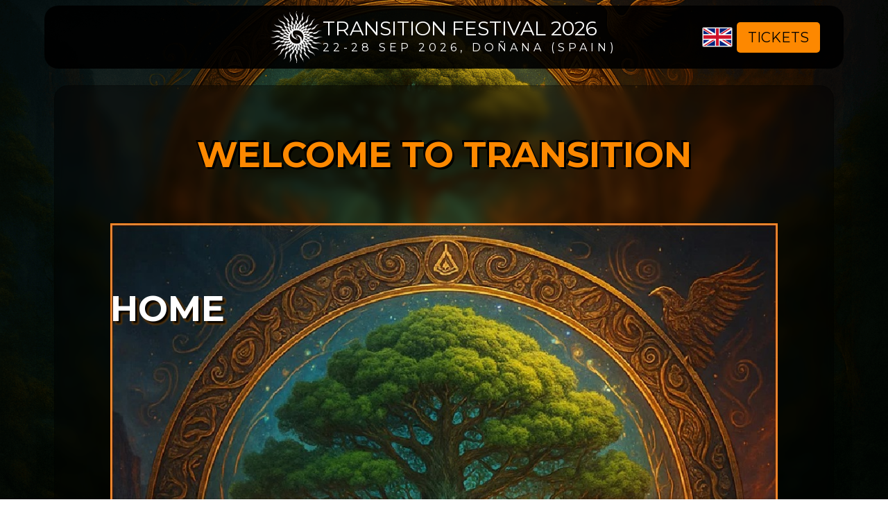

--- FILE ---
content_type: text/html; charset=utf-8
request_url: https://transitionfestival.org/en/
body_size: 4792
content:

<!DOCTYPE html>

<html
    xmlns="http://www.w3.org/1999/xhtml"
    xml:lang="en-gb"
    lang="en-gb">

<head>
    <!-- Google Tag Manager -->
    <script>
        (function(w, d, s, l, i) {
            w[l] = w[l] || [];
            w[l].push({
                'gtm.start': new Date().getTime(),
                event: 'gtm.js'
            });
            var f = d.getElementsByTagName(s)[0],
                j = d.createElement(s),
                dl = l != 'dataLayer' ? '&l=' + l : '';
            j.async = true;
            j.src =
                'https://www.googletagmanager.com/gtm.js?id=' + i + dl;
            f.parentNode.insertBefore(j, f);
        })(window, document, 'script', 'dataLayer', 'GTM-NF38QVT');
    </script>
    <!-- End Google Tag Manager -->
    <meta charset="utf-8">
	<meta name="generator" content="Joomla! - Open Source Content Management">
	<title>Transition Festival - Home</title>
	<link href="https://transitionfestival.org/es/" rel="alternate" hreflang="es-ES">
	<link href="https://transitionfestival.org/en/" rel="alternate" hreflang="en-GB">
	<link href="/templates/transitionfestival2023/favicon.ico" rel="icon" type="image/vnd.microsoft.icon">
<link href="/media/mod_languages/css/template.min.css?678014" rel="stylesheet">
	<link href="https://transitionfestival.org/./modules/mod_customhtml/css/main.css" rel="stylesheet">
	<link href="https://transitionfestival.org/./modules/mod_tickets/css/main.css" rel="stylesheet">
<script type="application/json" class="joomla-script-options new">{"bootstrap.dropdown":{".dropdown-toggle":{"flip":true,"boundary":"scrollParent","reference":"toggle","display":"dynamic","popperConfig":true}},"system.paths":{"root":"","rootFull":"https:\/\/transitionfestival.org\/","base":"","baseFull":"https:\/\/transitionfestival.org\/"},"csrf.token":"3277ec177612b90e296885737a9c6411"}</script>
	<script src="/media/system/js/core.min.js?2cb912"></script>
	<script src="/media/vendor/bootstrap/js/dropdown.min.js?5.3.3" type="module"></script>
	<script src="/media/vendor/bootstrap/js/collapse.min.js?5.3.3" type="module"></script>
	<script src="/media/mod_menu/js/menu.min.js?678014" type="module"></script>
	<script src="https://transitionfestival.org/./modules/mod_customhtml/js/main.js"></script>
	<script src="https://transitionfestival.org/./modules/mod_tickets/js/main.js"></script>
	<script type="application/ld+json">{"@context":"https://schema.org","@graph":[{"@type":"Organization","@id":"https://transitionfestival.org/#/schema/Organization/base","name":"Transition Festival","url":"https://transitionfestival.org/"},{"@type":"WebSite","@id":"https://transitionfestival.org/#/schema/WebSite/base","url":"https://transitionfestival.org/","name":"Transition Festival","publisher":{"@id":"https://transitionfestival.org/#/schema/Organization/base"}},{"@type":"WebPage","@id":"https://transitionfestival.org/#/schema/WebPage/base","url":"https://transitionfestival.org/en/","name":"Transition Festival - Home","isPartOf":{"@id":"https://transitionfestival.org/#/schema/WebSite/base"},"about":{"@id":"https://transitionfestival.org/#/schema/Organization/base"},"inLanguage":"en-GB"},{"@type":"Article","@id":"https://transitionfestival.org/#/schema/com_content/article/63","name":"Home","headline":"Home","inLanguage":"en-GB","isPartOf":{"@id":"https://transitionfestival.org/#/schema/WebPage/base"}}]}</script>
	<link href="https://transitionfestival.org/es/" rel="alternate" hreflang="x-default">


    <meta name="viewport" content="width=device-width, initial-scale=1.0">

    <meta property='og:title' content='Transition Festival 2026' /><meta property='og:type' content='website'/><meta property='og:site_name' content='Transition Festival 2026'/><meta property='og:description' content='Transition Festival is an Open Air Psychedelic Trance music and dance experience surrounded by unique nature in the national Park of Doñana in southern Spain.' /><meta name='description' content='Transition Festival is an Open Air Psychedelic Trance music and dance experience surrounded by unique nature in the national Park of Doñana in southern Spain.' /><meta property='og:image' itemprop='image' content='http://transitionfestival.org/images/welcome.webp' /><meta property='og:url' content='https://transitionfestival.org/en/' />
    <link href='https://fonts.googleapis.com/css2?family=Montserrat:ital,wght@0,400;0,700;1,400;1,700&display=swap' rel='stylesheet'>
    <link rel="stylesheet" href="https://cdnjs.cloudflare.com/ajax/libs/font-awesome/6.7.2/css/all.min.css" integrity="sha512-Evv84Mr4kqVGRNSgIGL/F/aIDqQb7xQ2vcrdIwxfjThSH8CSR7PBEakCr51Ck+w+/U6swU2Im1vVX0SVk9ABhg==" crossorigin="anonymous" referrerpolicy="no-referrer" />

    <link rel="stylesheet" href="/templates/transitionfestival2023/css/main.css" type="text/css" />

    <style>
        :root {
            --color-principal: #000000;
            --color-fondo: #ffffff;
        }
    </style>

    <script>
        // Usar este script cuando se carga un video de fondo con el modulo Video con título
        // document.addEventListener("videoLoading", () => {
        //     const background = document.querySelector(".homepage .full-background");
        //     if (typeof background !== undefined) {
        //         background.classList.remove("initial-loading-bg");
        //     }
        // });

        document.addEventListener("DOMContentLoaded", () => {
            const background = document.querySelector(".homepage .full-background");
            if (typeof background !== undefined) {
                background.classList.remove("initial-loading-bg");
            }
        });
    </script>
</head>

<body class="transitionfestival2023 homepage article-page  color-fondo" style="background-color: transparent;">
    <!-- Google Tag Manager (noscript) -->
    <noscript>
        <iframe src="https://www.googletagmanager.com/ns.html?id=GTM-NF38QVT" height="0" width="0" style="display:none;visibility:hidden"></iframe>
    </noscript>
    <!-- End Google Tag Manager (noscript) -->


    <!-- <div class="full-background initial-loading-bg" -->
    <div class="full-background"
        style='background-image: url(/images/2026/background_1_2026.png#joomlaImage://local-images/2026/background_1_2026.png?width=1536&height=1024)'>
    </div>

    <!-- Menu de navegación desplegable -->
    <div class="nav__menudiv" data-rol="menu_div">
        <i class="nav__icono nav__icono--cerrar fas fa-times-circle" onclick="cierraMenu();" data-rol="boton-cerrar"></i>

        <a href="/" class="nav__link--tohome">
            <div class="nav__logo"></div>
            <span class="nav__titulo">Transition Festival 2026</span>
            <span class="nav__subtitulo">22-28 SEP 2026, Doñana (Spain)</span>
        </a>

        <div class="nav__menu-content">
            
<nav class="navbar navbar-expand-md" aria-label="Menu Nav Main (EN)">
    <button class="navbar-toggler navbar-toggler-right" type="button" data-bs-toggle="collapse" data-bs-target="#navbar110" aria-controls="navbar110" aria-expanded="false" aria-label="Toggle Navigation">
        <span class="icon-menu" aria-hidden="true"></span>
    </button>
    <div class="collapse navbar-collapse" id="navbar110">
        <ul class="mod-menu mod-list nav ">
<li class="nav-item item-104 default current active"><a href="/en/" aria-current="page">Home</a></li><li class="nav-item item-455"><a href="/en/lineup-2025" >Lineup 2025</a></li><li class="nav-item item-141"><a href="/en/festival-info" >The Experience</a></li><li class="nav-item item-143"><a href="/en/location" >Location</a></li><li class="nav-item item-144"><a href="/en/tickets" class="destacado">Tickets</a></li><li class="nav-item item-145"><a href="/en/gallery" >Gallery</a></li><li class="nav-item item-146"><a href="/en/contact" >Contact</a></li></ul>
    </div>
</nav>

        </div>

        <div class="nav__menu-footer">
            <div class="social-wrapper">
                <a href="https://www.facebook.com/TransitionFestival" target="_blank">
                    <img class="social-logo" src="/templates/transitionfestival2023/images/social/facebook-1-blanco.webp" alt="facebook">
                </a>
                <a href="https://twitter.com/transition_crew" target="_blank">
                    <img class="social-logo" src="/templates/transitionfestival2023/images/social/twitter-1-blanco.webp" alt="twitter">
                </a>
                <a href="https://www.instagram.com/transition.festival" target="_blank">
                    <img class="social-logo" src="/templates/transitionfestival2023/images/social/instagram-1-blanco.webp" alt="instagram">
                </a>
                <a href="https://www.youtube.com/channel/UCUZ0gYELad1YgZLbI7P-0dQ" target="_blank">
                    <img class="social-logo" src="/templates/transitionfestival2023/images/social/youtube-1-blanco.webp" alt="youtube">
                </a>
            </div>

            <div class="idioma-wrapper-menu">
                
<div class="mod-languages">
	<p class="visually-hidden" id="language_picker_des_122">Select your language</p>


	<ul aria-labelledby="language_picker_des_122" class="mod-languages__list lang-inline">

								<li>
				<a  href="/es/">
																									<img src='/templates/transitionfestival2023/images/flags/es_es.gif' alt='Español (España)'>																						</a>
			</li>
													<li class="lang-active">
				<a aria-current="true"  href="https://transitionfestival.org/en/">
																																<img src='/templates/transitionfestival2023/images/flags/en_gb.gif' alt='English (United Kingdom)'>																						</a>
			</li>
				</ul>

</div>

            </div>
        </div>
    </div>
    <!-- Menu de navegación desplegable -->

    <!-- Contenedor principal -->
    <div class="container container--fluid">
        <!-- Cabecera -->
        <header>
            <nav class="mainNav">
                <div class="row">
                    <div class="nav__layout--left">
                        <i
                            style="display: none;"
                            class="nav__icono nav__icono--abrir fas fa-bars"
                            onclick="abreMenu();"
                            data-rol="boton-abrir">
                        </i>
                        
                    </div>
                    <a class="nav__link--tohome" href="/">
                        <div class="nav__layout--center">
                            <div class="nav__logo"></div>
                            <span class="nav__titulo">Transition Festival 2026</span>
                            <span class="nav__subtitulo">22-28 SEP 2026, Doñana (Spain)</span>
                        </div>
                    </a>
                    <div class="nav__layout--right">
                        
<div class="mod-languages">
	<p class="visually-hidden" id="language_picker_des_109">Select your language</p>


		<div class="mod-languages__select btn-group">
														<button id="language_btn_109" type="button" data-bs-toggle="dropdown" class="btn btn-secondary dropdown-toggle" aria-haspopup="listbox" aria-labelledby="language_picker_des_109 language_btn_109" aria-expanded="false">
																	<img src='/templates/transitionfestival2023/images/flags/en_gb.gif' alt='English (United Kingdom)'>																	EN				</button>
							<ul aria-labelledby="language_picker_des_109" class="lang-block dropdown-menu">

												<li>
					<a aria-label="Español (España)" href="/es/">
																				<img src='/templates/transitionfestival2023/images/flags/es_es.gif' alt='Español (España)'>																			ES					</a>
				</li>
																			<li class="lang-active">
					<a aria-current="true" aria-label="English (United Kingdom)" href="https://transitionfestival.org/en/">
																				<img src='/templates/transitionfestival2023/images/flags/en_gb.gif' alt='English (United Kingdom)'>																			EN					</a>
				</li>
							</ul>
	</div>

</div>


                        <a href="/index.php/tickets" class="boton--cta">Tickets</a>
                    </div>
                </div>
            </nav>
        </header>

                <div class="clearfix--top"></div>

        <!-- Sección sobre el contenido -->
        <div class="position-top">
            
        </div>

        <!-- Contenido principal -->
        <main class="row">
            <div class="contenido">
                <section class="contenido__top">
                    <h3 class="welcome">Welcome To Transition</h3>

                    <img class="flyer" src="/images/2026/flyer_2026.jpeg#joomlaImage://local-images/2026/flyer_2026.jpeg?width=1024&height=1536" />
                    

                    <img class="lineup" style="display: none;" src="/images/2024/presale_open.webp" alt="Lineup Transition Festival 2024">
                </section>
                <section class="contenido__content">
                    <div class="com-content-article item-page">
    <meta itemprop="inLanguage" content="en-GB">
        <div class="page-header">
        <h1> Home </h1>
    </div>
    
    
        
        
    
    
        
                                                <div class="com-content-article__body">
             </div>

        
                                        </div>
                </section>
                <section class="contenido__bottom">
                    
<div id='tickets-outer-wrapper' class='tickets-outer-wrapper'>
         <h3 class='tickets-header'></h3>
         <p class='tickets-text'></p>
         <div class='tickets-tienda'>
   <div id='xceed-widget'></div>    
</div>        
      </div>
      <script>
         setTituloParaBackground('');
      </script>
   
                </section>
            </div>



            <img class="flyer" src="/images/2026/flyer_2026.jpeg#joomlaImage://local-images/2026/flyer_2026.jpeg?width=1024&height=1536" />
                        <section class="contenido__bottom">
                
<iframe data-skip-lazy="" src="https://transitionfestival.ipzmarketing.com/f/BXrQLsYyLNg" frameborder="0" scrolling="no" width="100%" class="ipz-iframe"></iframe>
<script data-cfasync="false" type="text/javascript" src="https://assets.ipzmarketing.com/assets/signup_form/iframe_v1.js"></script>
            </section>
        </main>

        <div class="position-bottom">
            
        </div>

        <!-- Footer -->
        <footer class="row footer">
            <div class="footer__column footer__column--left">
                
            </div>

            <div class="footer__column footer__column--right">
                <div class="footer__logo"></div>
                <span style="display: none;" class="footer__titulo">transition festival <span>2025</span></span>
                <span class="footer__titulo">Transition Festival 2026</span>
                <div class="social-wrapper">
                    <a href="https://www.facebook.com/TransitionFestival" target="_blank">
                        <img class="social-logo" src="/templates/transitionfestival2023/images/social/facebook-1-blanco.webp" alt="facebook">
                    </a>
                    <a href="https://twitter.com/transition_crew" target="_blank">
                        <img class="social-logo" src="/templates/transitionfestival2023/images/social/twitter-1-blanco.webp" alt="twitter">
                    </a>
                    <a href="https://www.instagram.com/transition.festival" target="_blank">
                        <img class="social-logo" src="/templates/transitionfestival2023/images/social/instagram-1-blanco.webp" alt="instagram">
                    </a>
                    <a href="https://www.youtube.com/channel/UCUZ0gYELad1YgZLbI7P-0dQ" target="_blank">
                        <img class="social-logo" src="/templates/transitionfestival2023/images/social/youtube-1-blanco.webp" alt="youtube">
                    </a>
                </div>
            </div>
        </footer>
    </div>

    <script type="text/javascript" src="https://s3-eu-west-1.amazonaws.com/xceed-widget/2019-version/dist/loader.js"></script>
    <script type="text/javascript" src="/templates/transitionfestival2023/js/vendors.js"></script>
    <script type="text/javascript" src="/templates/transitionfestival2023/js/main.js"></script>

</body>

</html>

--- FILE ---
content_type: text/html; charset=utf-8
request_url: https://transitionfestival.ipzmarketing.com/f/BXrQLsYyLNg
body_size: 1280
content:
<!DOCTYPE html>
<html lang="en">
<head>
  <title>Subscribe</title>
  <meta name="robots" content="noindex, nofollow, nosnippet, noarchive" />

  <meta name="viewport" content="width=device-width, initial-scale=1">

  <link rel="icon" type="image/png" href="[data-uri]">

  <link rel="preconnect" href="https://fonts.googleapis.com">
  <link rel="preconnect" href="https://fonts.gstatic.com" crossorigin>
  <link href="https://fonts.googleapis.com/css2?family=Nunito:wght@400..700&display=swap" rel="stylesheet">

  

  <link rel="stylesheet" href="https://assets.ipzmarketing.com/packs/css/public-8701e4bd.css" media="all" />

  <script type="text/javascript">
    I18n = window.I18n || {}

    I18n.defaultLocale = "en"
    I18n.locale = "en"
  </script>

  
  <script src="https://assets.ipzmarketing.com/packs/js/runtime-0711fc2f953ec11c.js"></script>
<script src="https://assets.ipzmarketing.com/packs/js/2698-3be8af6979e776a5.js"></script>
<script src="https://assets.ipzmarketing.com/packs/js/7418-326cf5981af3c402.js"></script>
<script src="https://assets.ipzmarketing.com/packs/js/1986-aede8603423cca6a.js"></script>
<script src="https://assets.ipzmarketing.com/packs/js/650-6c2536b5ec87458d.js"></script>
<script src="https://assets.ipzmarketing.com/packs/js/7103-23ffeeca984609dc.js"></script>
<script src="https://assets.ipzmarketing.com/packs/js/public-a0e9edcf09869a19.js"></script>
  

  <script type="text/javascript">
  </script>

      <style>
      body {
        background-color: #000000;
      }

      #wrapper {
        width: 100%;
        max-width: 620px;
      }

      #content {
        background-color: #ffffff;
        padding: 25px;
      }

      input.form-control::placeholder {
        color: #999999;
      }

      .form-group .control-label, .form-group label.boolean {
        color: #333333;
      }

      .form-group:not(.has-error) .help-block {
        color: #aaaaaa;
      }

      .form-group.has-error .help-block, .form-group.has-error .control-label {
        color: #a94442;
      }

      .has-error .form-control {
        border-color: #a94442;
      }

      .submit-wrapper {
        width: 100%;
      }

      .submit-wrapper .btn {
        background-color: #fd8800;
        color: #000000;
        
        
        width: auto;
        border-radius: 0;
      }
    </style>

</head>
<body id="public-area">
  <div id="wrapper">

    <div id="content">
      
      

    	


<form class="simple_form form form-vertical" id="subscribe-form" action="https://transitionfestival.ipzmarketing.com/f/BXrQLsYyLNg" accept-charset="UTF-8" method="post">

  

  <input type="text" name="anotheremail" id="anotheremail" style="position: absolute; left: -5000px" tabindex="-1" autocomplete="new-password" />

  <div class="signup-form-content">

      <div style="width: 100%">  <div class="custom-text-wrapper"><h2>Suscribete para recibir toda la info de TRANSITION FESTIVAL</h2>
</div>

</div>

      <div style="width: 100%">
    <div class="form-group email optional subscriber_email"><label class="control-label email optional" for="subscriber_email">Email</label><input class="form-control string email optional" type="email" name="subscriber[email]" id="subscriber_email" /></div>


</div>

      <div>
        <script src="https://www.recaptcha.net/recaptcha/api.js" async defer ></script>
<div data-sitekey="6LfxSlQUAAAAAE2wMx0128AjWWFXJoBkiNQn2m8m" class="g-recaptcha "></div>
          <noscript>
            <div>
              <div style="width: 302px; height: 422px; position: relative;">
                <div style="width: 302px; height: 422px; position: absolute;">
                  <iframe
                    src="https://www.recaptcha.net/recaptcha/api/fallback?k=6LfxSlQUAAAAAE2wMx0128AjWWFXJoBkiNQn2m8m"
                    name="ReCAPTCHA"
                    style="width: 302px; height: 422px; border-style: none; border: 0; overflow: hidden;">
                  </iframe>
                </div>
              </div>
              <div style="width: 300px; height: 60px; border-style: none;
                bottom: 12px; left: 25px; margin: 0px; padding: 0px; right: 25px;
                background: #f9f9f9; border: 1px solid #c1c1c1; border-radius: 3px;">
                <textarea name="g-recaptcha-response"
                  class="g-recaptcha-response"
                  style="width: 250px; height: 40px; border: 1px solid #c1c1c1;
                  margin: 10px 25px; padding: 0px; resize: none;">
                </textarea>
              </div>
            </div>
          </noscript>


        
      </div>

    <div class="submit-wrapper">
      <input type="submit" name="commit" value="Submit" class="btn btn-primary" data-disable-with="Processing" />
    </div>
</div></form>
  	</div>
	</div>

	
</body>
</html>

--- FILE ---
content_type: text/css
request_url: https://transitionfestival.org/templates/transitionfestival2023/css/main.css
body_size: 26400
content:
@import url(https://fonts.googleapis.com/css?family=Montserrat:400italic,700italic,400,700);
:root{--color-primary: rgb(0, 0, 0);--color-secondary: rgb(0, 0, 0);--color-terciary: rgb(0, 0, 0);--color-accent: rgb(253, 136, 0);--color-brand: rgb(253, 136, 0);--color-background: rgb(0, 0, 0);--color-text: rgb(255, 255, 255)}/*! normalize.css v8.0.1 | MIT License | github.com/necolas/normalize.css */html{line-height:1.15;-webkit-text-size-adjust:100%}body{margin:0}main{display:block}h1{font-size:2em;margin:.67em 0}hr{box-sizing:content-box;height:0;overflow:visible}pre{font-family:monospace,monospace;font-size:1em}a{background-color:rgba(0,0,0,0)}abbr[title]{border-bottom:none;text-decoration:underline;text-decoration:underline dotted}b,strong{font-weight:bolder}code,kbd,samp{font-family:monospace,monospace;font-size:1em}small{font-size:80%}sub,sup{font-size:75%;line-height:0;position:relative;vertical-align:baseline}sub{bottom:-0.25em}sup{top:-0.5em}img{border-style:none}button,input,optgroup,select,textarea{font-family:inherit;font-size:100%;line-height:1.15;margin:0}button,input{overflow:visible}button,select{text-transform:none}button,[type=button],[type=reset],[type=submit]{-webkit-appearance:button}button::-moz-focus-inner,[type=button]::-moz-focus-inner,[type=reset]::-moz-focus-inner,[type=submit]::-moz-focus-inner{border-style:none;padding:0}button:-moz-focusring,[type=button]:-moz-focusring,[type=reset]:-moz-focusring,[type=submit]:-moz-focusring{outline:1px dotted ButtonText}fieldset{padding:.35em .75em .625em}legend{box-sizing:border-box;color:inherit;display:table;max-width:100%;padding:0;white-space:normal}progress{vertical-align:baseline}textarea{overflow:auto}[type=checkbox],[type=radio]{box-sizing:border-box;padding:0}[type=number]::-webkit-inner-spin-button,[type=number]::-webkit-outer-spin-button{height:auto}[type=search]{-webkit-appearance:textfield;outline-offset:-2px}[type=search]::-webkit-search-decoration{-webkit-appearance:none}::-webkit-file-upload-button{-webkit-appearance:button;font:inherit}details{display:block}summary{display:list-item}template{display:none}[hidden]{display:none}.clearfix::after{clear:both;content:"";display:table}.containerrr{max-width:1180px;margin-left:auto;margin-right:auto;padding-left:20px;padding-right:20px;width:100%}.hide-text{overflow:hidden;padding:0;text-indent:101%;white-space:nowrap}.visually-hidden{border:0;clip:rect(0 0 0 0);height:1px;margin:-1px;overflow:hidden;padding:0;position:absolute;width:1px}html{box-sizing:border-box}*,*::before,*::after{box-sizing:border-box;margin:0;padding:0}a{color:#fd8800;text-decoration:none;font-family:inherit}a:hover,a:active,a:focus{color:var(--accent-color);text-decoration:none}img{max-width:100%;height:auto;vertical-align:middle;font-style:italic;background-repeat:no-repeat;background-size:cover;shape-margin:1rem}body{color:var(--color-text);font:normal 125%/1.4 "Montserrat","Open Sans","Helvetica Neue Light","Helvetica Neue","Helvetica","Arial",sans-serif}h1{color:var(--color-accent);text-transform:uppercase}.text--h1{font-size:4.209rem}.text--h2{font-size:3.157rem}.text--h3{font-size:2.369rem}.text--h4{font-size:1.777rem}.text--h5{font-size:1.333rem}.text--p{font-size:1rem}.text--sm{font-size:.8rem}.text-xsm{font-size:.5rem}:root{--rounded-corner-size-large: 20px;--rounded-corner-size-small: 5px;--color-accent-100: rgb(49, 26.3399209486, 0);--color-accent-200: rgb(100, 53.7549407115, 0);--color-accent-300: rgb(151, 81.1699604743, 0);--color-accent-500: #fd8800;--color-accent-900: rgb(255, 230.4901185771, 202);--color-accent-800: rgb(255, 206.9051383399, 151);--color-accent-700: rgb(255, 183.3201581028, 100)}body{background-color:#000;height:100vh;padding-bottom:4rem}.clearfix--top{display:table;width:100%;height:calc(var(--logo-height) + 1rem);background-color:#000}.row{position:relative;max-width:1280px;width:90%;margin:0 auto}@media only screen and (max-width: 899px){.row{width:95%}}@media only screen and (max-width: 639px){.row{width:98%}}main{display:flex;flex-direction:column}main .hero{min-height:20%;margin-bottom:.2rem}.full-background{position:fixed;display:block;top:0;left:0;z-index:-1;width:100vw;height:100vh;background-image:url("../images/artwork_flyer_2024_cut.jpg");background-repeat:no-repeat;background-size:cover;background-attachment:fixed;background-position:center center;background-color:rgba(0,0,0,.9);background-blend-mode:darken}.glass{background:hsla(0,0%,100%,.21);border-radius:var(--rounded-corner-size-large);box-shadow:0 4px 30px rgba(0,0,0,.1);backdrop-filter:blur(6.5px);-webkit-backdrop-filter:blur(6.5px);border:1px solid hsla(0,0%,100%,.23)}.contenido{display:flex;flex-direction:column}.contenido img{max-width:100%}.contenido .contenido__top{width:100%}.contenido .contenido__top h3:first-child,.contenido .contenido__top h3.welcome{color:#fd8800;text-transform:uppercase;text-align:center;margin:2rem 0;padding:2rem;text-shadow:3px 3px #000,-3px -3px #000;font-size:3.157rem}@media only screen and (max-width: 559px){.contenido .contenido__top h3:first-child,.contenido .contenido__top h3.welcome{font-size:1.777rem}}.contenido .contenido__top h3.welcome{display:none}.contenido .contenido__top img.lineup{display:none}img.flyer{display:none}:root{--logo-width: 75px;--logo-height: 75px;--header-side-width: 180px}@media only screen and (max-width: 1023px){:root{--header-side-width: 125px;--logo-width: 65px;--logo-height: 65px}}@media only screen and (max-width: 639px){:root{--logo-width: 50px;--logo-height: 50px;--header-side-width: unset}}header{width:100%;display:flex;justify-content:center;align-items:center}.mainNav{position:fixed;z-index:2;top:0;width:100%}.mainNav .row{position:relative;display:flex;justify-content:space-between;align-items:center;background-color:rgba(0,0,0,.9);border-radius:var(--rounded-corner-size-large);padding:.5rem 1.5rem;margin-top:.5rem}@media only screen and (max-width: 1023px){.mainNav .row{padding:.25rem 1.5rem}}@media only screen and (max-width: 767px){.mainNav .row{width:100%;margin:0;padding:.25rem 1rem;border-radius:unset}}@media only screen and (max-width: 639px){.mainNav .row{flex-direction:row-reverse}}.nav__layout--left{display:flex;width:var(--header-side-width)}@media only screen and (max-width: 899px){.nav__layout--left{display:flex !important}}.nav__layout--center{display:grid;grid-template-rows:calc(var(--logo-width)/2) 1fr;grid-template-columns:var(--logo-width) 1fr;width:fit-content;margin:0 auto}.nav__layout--center .nav__logo{width:var(--logo-width);height:var(--logo-width);grid-row-start:1;grid-row-end:3;background-image:url("../images/logo_2022.png");background-size:contain}.nav__layout--center .nav__titulo{display:block;margin-top:5px;text-transform:uppercase;font-size:1.777rem}@media only screen and (max-width: 1023px){.nav__layout--center .nav__titulo{font-size:1.333rem}}@media only screen and (max-width: 767px){.nav__layout--center .nav__titulo{font-size:1rem}}@media only screen and (max-width: 559px){.nav__layout--center .nav__titulo{font-size:.8rem}}@media only screen and (max-width: 349px){.nav__layout--center .nav__titulo{font-size:.6rem}}.nav__layout--center .nav__subtitulo{text-transform:uppercase;font-size:1rem;letter-spacing:5px;margin-top:4px}@media only screen and (max-width: 1023px){.nav__layout--center .nav__subtitulo{letter-spacing:0px;margin-top:0}}@media only screen and (max-width: 639px){.nav__layout--center .nav__subtitulo{font-size:.8rem;margin-top:0}}@media only screen and (max-width: 399px){.nav__layout--center .nav__subtitulo{font-size:.5rem;margin-left:2px;letter-spacing:1px}}.nav__layout--right{display:flex;align-items:center;justify-content:flex-end;width:var(--header-side-width)}@media only screen and (max-width: 899px){.nav__layout--right .mod-languages{display:none}}.nav__layout--right .mod-languages ul{display:none;margin-right:1rem}.nav__layout--right .mod-languages ul[data-popper-placement=bottom-start]{display:block;background-color:#d3d3d3;border-radius:10px;inset:unset !important;transform:none !important;position:absolute !important;top:calc(var(--logo-width) - var(--logo-width)/4) !important}.nav__layout--right .mod-languages button{font-size:0px}.nav__layout--right .mod-languages li{margin:0}.nav__layout--right .mod-languages a{display:flex;align-items:center}.nav__layout--right .mod-languages img{height:calc(var(--logo-width)/3)}.nav__layout--right .mod-languages .lang-active{background-color:rgba(0,0,0,0)}.nav__layout--right .mod-languages .lang-active img{box-shadow:0px 0px 10px 2px #fd8800}.nav__layout--right .boton--cta{height:fit-content;margin-right:10px;margin-left:20px}@media only screen and (max-width: 639px){.nav__layout--right .boton--cta{position:fixed;height:3rem;bottom:.25rem;left:0;right:0}}.nav__menu ul{display:flex;list-style:none}.nav__menu ul li{padding:10px}.nav__menudiv .nav__link--tohome{color:#fff;display:flex;flex-direction:column;align-items:center}.nav__icono{font-size:2rem;float:right;margin:1rem;cursor:pointer}@media only screen and (max-width: 399px){.nav__icono{margin:.5rem}}.nav__link--tohome{color:#fff}:root{--logo-footer-width: 150px }.footer{display:flex;justify-content:space-between;margin:0 auto 1rem auto;padding:4rem 1rem}@media only screen and (max-width: 767px){.footer{flex-direction:row;justify-content:space-between;align-items:center}}@media only screen and (max-width: 479px){.footer{flex-direction:column-reverse;justify-content:flex-start;align-items:center}}.footer__column{position:relative;height:fit-content}@media only screen and (max-width: 899px){.footer__column{width:100%;display:flex;flex-direction:column;height:unset}}.footer__column--left .navbar-toggler{display:none}.footer__column--left ul{list-style-type:none;display:flex;flex-direction:column;flex-wrap:wrap;justify-content:flex-start;align-items:flex-start;gap:.5rem 3rem;height:var(--logo-footer-width);font-size:1.333rem}@media only screen and (max-width: 899px){.footer__column--left ul{gap:.5rem 0;height:unset}}@media only screen and (max-width: 639px){.footer__column--left ul{font-size:1rem}}.footer__column--left ul li>a{color:#fff}.footer__column--left ul li>a:hover,.footer__column--left ul li>a:active,.footer__column--left ul li>a:focus{color:#fd8800}.footer__column--left nav:last-child{height:fit-content;margin-top:2rem}.footer__column--left nav:last-child ul{height:unset}.footer__column--left nav:last-child a{color:#555;font-size:1rem}.footer__column--left nav:last-child a:hover,.footer__column--left nav:last-child a:active,.footer__column--left nav:last-child a:focus{color:#888}@media only screen and (max-width: 899px){.footer__column--right{width:100%;flex-direction:column;justify-content:flex-start;align-items:center;margin-top:3rem}}@media only screen and (max-width: 767px){.footer__column--right{margin-top:0}}@media only screen and (max-width: 479px){.footer__column--right{margin-bottom:2rem}}.footer__column--right .footer__logo{width:var(--logo-footer-width);height:var(--logo-footer-width);float:left;background-image:url("../images/logo_2022.png");background-size:contain}@media only screen and (max-width: 899px){.footer__column--right .footer__logo{float:none}}.footer__column--right .footer__titulo{display:inline-block;text-align:center;text-transform:uppercase;margin-top:calc(var(--logo-footer-width)/6)}.footer__column--right .footer__titulo span{display:block}.footer__column--right .social-wrapper{text-align:center;margin-top:.5rem}.footer__column--right .social-wrapper img{width:30px}:root{--altura-cabecera: 350px;--altura-item-imagen: 250px}@media only screen and (max-width: 767px){:root{--altura-cabecera: 300px;--altura-item-imagen: 200px}}@media only screen and (max-width: 639px){:root{--altura-cabecera: 200px}}.category-page main{position:static;grid-column:breakout}.category-page .footer{grid-column:breakout}.category-page .contenido{flex-direction:column}.category-page .contenido .category-desc{display:table;height:var(--altura-cabecera)}.category-page .contenido .category-desc img{position:absolute;top:0;left:0;width:100%;height:var(--altura-cabecera);object-fit:cover}.category-page .contenido .com-content-category-blog{isolation:isolate}.category-page .contenido .com-content-category-blog>h1{position:absolute;top:calc(var(--altura-cabecera)/2);left:50%;z-index:3;transform:translate(-50%, -30%);color:#fff;text-shadow:2px 2px 3px #fd8800,4px 5px 3px #000;font-size:4.209rem;text-align:center}@media only screen and (max-width: 767px){.category-page .contenido .com-content-category-blog>h1{font-size:2.369rem}}.category-page .contenido .com-content-category-blog__items{margin-top:-3rem;display:flex;flex-direction:row;flex-wrap:wrap;justify-content:space-between;align-items:flex-start}.category-page .contenido .com-content-category-blog__item{width:45%;margin-bottom:2rem}@media only screen and (max-width: 767px){.category-page .contenido .com-content-category-blog__item{width:80%;margin:2rem auto !important}}@media only screen and (max-width: 479px){.category-page .contenido .com-content-category-blog__item{width:95%}}.category-page .contenido .com-content-category-blog__item:first-child{margin-top:0 !important}@media only screen and (max-width: 399px){.category-page .contenido .com-content-category-blog__item:first-child{margin-top:2rem !important}}.category-page .contenido .com-content-category-blog__item:nth-child(2n){margin-top:4rem}@media only screen and (max-width: 767px){.category-page .contenido .com-content-category-blog__item:nth-child(2n){margin-top:0}}.category-page .contenido .com-content-category-blog__item .item-image img{height:var(--altura-item-imagen);object-fit:cover;outline:solid 2px #fec37f;border-radius:15px}.category-page .contenido .com-content-category-blog__item:nth-child(5n+1) img{outline-color:green}.category-page .contenido .com-content-category-blog__item:nth-child(5n+2) img{outline-color:#002280}.category-page .contenido .com-content-category-blog__item:nth-child(5n+3) img{outline-color:#80007a}.category-page .contenido .com-content-category-blog__item:nth-child(5n+4) img{outline-color:red}.category-page .contenido .com-content-category-blog__item:nth-child(5n+5) img{outline-color:#fd8800}.category-page .contenido .com-content-category-blog__item .item-content a[itemprop=url]{color:#fd8800}.category-page .contenido .com-content-category-blog__item .item-content a[itemprop=url]:hover{color:#fec37f}:root{--altura-cabecera: 350px}@media only screen and (max-width: 767px){:root{--altura-cabecera: 300px}}@media only screen and (max-width: 639px){:root{--altura-cabecera: 200px}}.article-page main{position:static;padding-top:calc(var(--altura-cabecera) - var(--logo-height));grid-column:breakout}.article-page .footer{grid-column:breakout}.article-page .contenido .item-image .caption{display:none}.article-page .contenido .item-image img{position:absolute;top:0;left:0;width:100%;height:var(--altura-cabecera);object-fit:cover}.article-page .contenido .page-header{position:absolute;z-index:1;top:var(--altura-cabecera)}.article-page .contenido .page-header>h1{font-size:3.157rem;color:#fd8800;margin-top:-4rem;text-shadow:4px 4px 3px #000,4px 4px 3px #fd8800;color:#fff}@media only screen and (max-width: 899px){.article-page .contenido .page-header>h1{font-size:1.777rem}}@media only screen and (max-width: 639px){.article-page .contenido .page-header>h1{font-size:1.333rem}}.article-page .contenido .contenido__content h3.welcome{color:#fd8800;text-transform:uppercase;text-align:center;margin:2rem 0;padding:2rem;text-shadow:3px 3px #000,-3px -3px #000;font-size:3.157rem}@media only screen and (max-width: 559px){.article-page .contenido .contenido__content h3.welcome{font-size:1.777rem}}.article-page .contenido .com-content-article__body{position:relative;margin:0 auto;width:75%}@media only screen and (max-width: 479px){.article-page .contenido .com-content-article__body{width:90%}}.article-page .contenido .com-content-article__body p{margin-bottom:2rem}.boton--cta{padding:.5rem 1rem;text-transform:uppercase;display:grid;place-items:center;background-color:#fd8800;color:#000;border-radius:5px}.boton--cta:hover,.boton--cta:active,.boton--cta:focus{background-color:#fec37f;color:#000}:root{--logo-menu-width: 75px}.nav__menudiv{opacity:0;position:absolute;z-index:10;top:0;left:-100vw;transition:left .25s ease-out,opacity .1s linear;width:100vw;height:100vh;color:#fff;background-color:#000;display:flex;flex-direction:column;justify-content:flex-start;align-items:center}.nav__menudiv.menu-abierto{opacity:1;left:0}.nav__menudiv .nav__icono--cerrar{position:absolute;top:0;right:0}.nav__menudiv .navbar-toggler{display:none}.nav__menudiv .nav__logo{width:var(--logo-menu-width);height:var(--logo-menu-width);margin-top:1rem;background-image:url("../images/logo_2022.png");background-size:contain;background-repeat:no-repeat;background-position:center center}.nav__menudiv .nav__titulo{text-transform:uppercase;font-size:1.333rem}@media only screen and (max-width: 767px){.nav__menudiv .nav__titulo{font-size:1rem}}.nav__menudiv .nav__subtitulo{text-transform:uppercase;font-size:1rem;letter-spacing:5px}@media only screen and (max-width: 767px){.nav__menudiv .nav__subtitulo{font-size:.8rem;letter-spacing:2px}}.nav__menudiv .nav__menu-content{flex-grow:1;display:flex;flex-direction:column;justify-content:center;text-align:center;text-transform:uppercase}.nav__menudiv .nav__menu-content ul{flex-direction:column;list-style-type:none}.nav__menudiv .nav__menu-content ul li{margin:7px auto}.nav__menudiv .nav__menu-content ul li a{color:#fff}.nav__menudiv .nav__menu-content ul li a img{display:none}.nav__menudiv .nav__menu-content ul li .destacado{color:#fd8800}.nav__menudiv .nav__menu-content ul li.current a{color:#ffe1bf}.nav__menudiv .nav__menu-content ul li:hover a{color:#fd8800}.nav__menudiv .nav__menu-footer{flex-grow:0;margin-bottom:10px;display:flex;flex-direction:column-reverse;justify-content:flex-end;align-items:center}.nav__menudiv .nav__menu-footer .social-wrapper{display:flex;justify-content:space-between;gap:1rem}.nav__menudiv .nav__menu-footer .social-logo{width:calc(var(--logo-menu-width)/3);height:calc(var(--logo-menu-width)/3)}.nav__menudiv .nav__menu-footer .idioma-wrapper-menu{margin-bottom:10px}.nav__menudiv .nav__menu-footer .idioma-wrapper-menu li.lang-active{background-color:unset}.nav__menudiv .nav__menu-footer .idioma-wrapper-menu img{width:calc(var(--logo-menu-width)/3)}.video-outer-wrapper{width:100%;max-height:100vh}:root{--altura-card: 12em}@media only screen and (max-width: 479px){:root{--altura-card: 8em}}div.cards-featured{margin:5rem auto}.cards-featured{position:relative;isolation:isolate;z-index:1;display:flex;flex-wrap:wrap;justify-content:space-between;align-items:center;list-style-type:none}@media only screen and (max-width: 899px){.cards-featured{justify-content:space-evenly;column-gap:unset}}.cards-featured li{position:relative;isolation:isolate;width:45%;height:var(--altura-card);margin-bottom:3rem;border-radius:var(--rounded-corner-size-small);overflow:hidden}@media only screen and (max-width: 899px){.cards-featured li{width:90%}}.cards-featured li a{display:grid;place-items:center;height:inherit;overflow:hidden}.cards-featured li a:hover img{transform:scale(1.25)}.cards-featured li a img{height:var(--altura-card);width:100%;object-fit:cover;transition:transform ease-in .25s;z-index:1}.cards-featured li a span{position:absolute;z-index:2;font-size:3.157rem;text-align:center;font-weight:bold;text-transform:uppercase;color:#fff;text-shadow:2px 5px 5px #000}@media only screen and (max-width: 479px){.cards-featured li a span{font-size:2.369rem}}@media only screen and (max-width: 349px){.cards-featured li a span{font-size:1.333rem}}.slider__container{border-radius:var(--rounded-corner-size-large);overflow:hidden;max-width:unset}@media only screen and (max-width: 559px){.slider__container{height:50vh}}.slider__item .slider__content__title{font-size:1.777rem}@media only screen and (max-width: 767px){.slider__item .slider__content__title{font-size:1.333rem}}@media only screen and (max-width: 479px){.slider__item .slider__content__title{font-size:1rem}}.slider__item .slider__content__main>*{font-size:1.333rem}@media only screen and (max-width: 767px){.slider__item .slider__content__main>*{font-size:1rem}}@media only screen and (max-width: 479px){.slider__item .slider__content__main>*{font-size:.8rem}}.container--classic{max-width:min(95%,1180px);margin:0 auto}.container--static{max-width:1180px;padding-left:20px;padding-right:20px;width:100%;margin:0 auto}.container--fluid{--padding-inline: 1rem;--content-max-width: 1180px;--breakout-max-width: calc(1180px + 10ch);--breakout-size: calc((var(--breakout-max-width) - var(--content-max-width)) / 2);display:grid;grid-template-columns:[full-width-start] minmax(var(--padding-inline), 1fr) [breakout-start] minmax(0, var(--breakout-size)) [content-start] min(calc(100% - var(--padding-inline) * 2), var(--content-max-width)) [content-end] minmax(0, var(--breakout-size)) [breakout-end] minmax(var(--padding-inline), 1fr) [full-width-end]}.container--fluid>*{grid-column:content}.container--fluid>.breakout{grid-column:breakout}.container--fluid>.full-width{grid-column:full-width}.cluster{display:flex;flex-wrap:wrap;gap:1rem}.flexible-grid{display:flex;flex-wrap:wrap;gap:1rem}.flexible-grid>*{flex:1}.auto-grid{--min-column-size: 20rem;display:grid;gap:1rem;grid-template-columns:repeat(auto-fit, minmax(min(var(--min-column-size), 100%), 1fr))}.reel{--num-slides-visibles: 2;--gap: 1rem;display:grid;gap:var(--gap);grid-auto-flow:column;grid-auto-columns:calc(100%/var(--num-slides-visibles) - var(--gap)/2);overflow-x:scroll;scroll-snap-type:x mandatory;scroll-padding:var(--gap)}.reel>*{scroll-snap-align:start}.main-with-sidebar{--gap: 1rem;--sidebar-size: 300px;--main-min-size: 500px;display:flex;flex-wrap:wrap;align-items:start;gap:var(--gap)}.main-with-sidebar>:first-child{flex-basis:var(--main-min-size);flex-grow:9999}.main-with-sidebar>:last-child{flex-basis:var(--sidebar-size);flex-grow:1}.pancake-stack{display:grid;grid-template-rows:auto 1fr auto}.holy-grail{display:grid;grid-template:auto 1fr auto/auto 1fr auto}.holy-grail>.header{grid-column:1/4}.holy-grail>.left-side{grid-column:1/2}.holy-grail>.main{grid-column:2/3}.holy-grail>.right-side{grid-column:3/4}.holy-grail>.footer{grid-column:1/4}.grid-12-span{display:grid;grid-template-columns:repeat(12, fr)}.grid-12-chess{display:grid;grid-template-columns:repeat(12, 1fr);grid-template-rows:repeat(12, 1fr)}.full-layout-area{display:grid;height:100vh;gap:24px}.full-layout-area>.header{grid-area:header}.full-layout-area>.navigation{grid-area:nav}.full-layout-area>.ads{grid-area:ads}.full-layout-area>.sidebar{grid-area:sidebar}.full-layout-area>.main{grid-area:main}.full-layout-area>.footer{grid-area:footer}.full-layout-area--mobile{grid-template-rows:auto auto 1fr auto auto auto;grid-template-areas:"header" "nav" "main" "sidebar" "ads" "footer"}.full-layout-area--tablet{grid-template-rows:auto auto 1fr auto;grid-template-areas:"header header header" "nav nav nav " "sidebar main main" "ads footer footer"}.full-layout-area--desktop{grid-template-rows:auto auto 1fr auto;grid-template-areas:"header header header header" "sidebar nav nav ads" "sidebar main main ads" "footer footer footer footer"}.homepage .full-background{background-color:rgba(0,0,0,.1);background-blend-mode:darken}.homepage .initial-loading-bg{background-image:url("../images/loading_background.jpg") !important}.homepage .blancoynegro{background-color:rgba(0,0,0,.9);background-blend-mode:luminosity}.homepage .container{width:100%;overflow-y:auto;scroll-snap-type:y mandatory;scroll-behavior:smooth;scroll-padding-top:calc(var(--logo-height) + 2.5rem)}@media only screen and (max-width: 767px){.homepage .container{overflow-y:unset;max-height:unset;scroll-snap-type:unset}}.homepage .position-top{scroll-snap-align:start;grid-column:full-width}.homepage .contenido__top .navbar-toggler{display:none}.homepage .contenido__top h3.welcome{display:block}.homepage .contenido__top img.lineup{display:none}.homepage img.flyer{display:block}.homepage .clearfix--top{display:none}@media only screen and (max-width: 639px){.homepage .clearfix--top{display:table}}.homepage main{grid-column:breakout;margin-top:calc(var(--logo-height) + 3rem);padding:0 5rem;background:rgba(0,0,0,.4);border-top-left-radius:var(--rounded-corner-size-large);border-top-right-radius:var(--rounded-corner-size-large);box-shadow:0 4px 30px rgba(0,0,0,.1);backdrop-filter:blur(6.5px);-webkit-backdrop-filter:blur(6.5px);border:1px solid rgba(0,0,0,.23);scroll-snap-align:start}@media only screen and (max-width: 1023px){.homepage main{margin-top:1rem}}@media only screen and (max-width: 767px){.homepage main{padding:0 1rem}}.homepage .slider__content{background-color:rgba(0,0,0,.8)}.homepage .slider__content__title{color:#fd8800}.homepage .cards-featured{scroll-snap-align:start}.homepage .cards-featured li:nth-child(even){scroll-snap-align:start}.homepage .footer{grid-column:breakout;scroll-snap-type:y proximity;scroll-snap-align:end;background-color:rgba(0,0,0,.9);border-bottom-left-radius:var(--rounded-corner-size-large);border-bottom-right-radius:var(--rounded-corner-size-large)}@media only screen and (max-width: 639px){body.tickets .nav__layout--right .boton--cta{display:none}}body[class^=lineup-] .lineup-list,body[class*=" lineup-"] .lineup-list{margin:5rem auto !important;color:var(--color-accent-300);text-align:center;font-size:2.369rem}body[class^=lineup-] .lineup-list .lineup-item,body[class*=" lineup-"] .lineup-list .lineup-item{white-space:nowrap}body[class^=lineup-] .lineup-list .lineup-item:nth-child(odd),body[class*=" lineup-"] .lineup-list .lineup-item:nth-child(odd){color:var(--color-accent-800)}body[class^=lineup-] .lineup-list .lineup-item:nth-child(even),body[class*=" lineup-"] .lineup-list .lineup-item:nth-child(even){color:var(--color-accent-500)}body[class^=lineup-] .lineup-list .lineup-item:last-child,body[class*=" lineup-"] .lineup-list .lineup-item:last-child{display:block;text-transform:uppercase;margin:1rem auto;font-size:3.157rem}body[class^=lineup-] .artist-overlay__inner img,body[class*=" lineup-"] .artist-overlay__inner img{width:100%}body[class^=lineup-] .artist-item__image,body[class*=" lineup-"] .artist-item__image{border-radius:10px}.gallery main,.gallery-featured main{position:relative;padding-top:0}


--- FILE ---
content_type: text/css
request_url: https://widget.xceed.me/v2/assets/index-BAyFcmT3.css
body_size: 46941
content:
/*! tailwindcss v4.1.17 | MIT License | https://tailwindcss.com */@layer properties{@supports ((-webkit-hyphens:none) and (not (margin-trim:inline))) or ((-moz-orient:inline) and (not (color:rgb(from red r g b)))){*,#xceed-widget.xceed-widget-scope :before,#xceed-widget-portal-container.xceed-widget-scope :before,#xceed-widget.xceed-widget-scope :after,#xceed-widget-portal-container.xceed-widget-scope :after,#xceed-widget.xceed-widget-scope ::backdrop,#xceed-widget-portal-container.xceed-widget-scope ::backdrop{--tw-translate-x:0;--tw-translate-y:0;--tw-translate-z:0;--tw-scale-x:1;--tw-scale-y:1;--tw-scale-z:1;--tw-rotate-x:initial;--tw-rotate-y:initial;--tw-rotate-z:initial;--tw-skew-x:initial;--tw-skew-y:initial;--tw-pan-x:initial;--tw-pan-y:initial;--tw-pinch-zoom:initial;--tw-space-y-reverse:0;--tw-space-x-reverse:0;--tw-divide-x-reverse:0;--tw-border-style:solid;--tw-divide-y-reverse:0;--tw-gradient-position:initial;--tw-gradient-from:#0000;--tw-gradient-via:#0000;--tw-gradient-to:#0000;--tw-gradient-stops:initial;--tw-gradient-via-stops:initial;--tw-gradient-from-position:0%;--tw-gradient-via-position:50%;--tw-gradient-to-position:100%;--tw-font-weight:initial;--tw-ordinal:initial;--tw-slashed-zero:initial;--tw-numeric-figure:initial;--tw-numeric-spacing:initial;--tw-numeric-fraction:initial;--tw-shadow:0 0 #0000;--tw-shadow-color:initial;--tw-shadow-alpha:100%;--tw-inset-shadow:0 0 #0000;--tw-inset-shadow-color:initial;--tw-inset-shadow-alpha:100%;--tw-ring-color:initial;--tw-ring-shadow:0 0 #0000;--tw-inset-ring-color:initial;--tw-inset-ring-shadow:0 0 #0000;--tw-ring-inset:initial;--tw-ring-offset-width:0px;--tw-ring-offset-color:#fff;--tw-ring-offset-shadow:0 0 #0000;--tw-outline-style:solid;--tw-blur:initial;--tw-brightness:initial;--tw-contrast:initial;--tw-grayscale:initial;--tw-hue-rotate:initial;--tw-invert:initial;--tw-opacity:initial;--tw-saturate:initial;--tw-sepia:initial;--tw-drop-shadow:initial;--tw-drop-shadow-color:initial;--tw-drop-shadow-alpha:100%;--tw-drop-shadow-size:initial;--tw-backdrop-blur:initial;--tw-backdrop-brightness:initial;--tw-backdrop-contrast:initial;--tw-backdrop-grayscale:initial;--tw-backdrop-hue-rotate:initial;--tw-backdrop-invert:initial;--tw-backdrop-opacity:initial;--tw-backdrop-saturate:initial;--tw-backdrop-sepia:initial;--tw-duration:initial;--tw-ease:initial;--tw-content:""}}}#xceed-widget.xceed-widget-scope,#xceed-widget-portal-container.xceed-widget-scope{text-align:left;text-transform:none;letter-spacing:normal;word-spacing:normal;text-shadow:none;text-indent:0;float:none;clear:none;opacity:1;visibility:visible;z-index:auto;pointer-events:auto;cursor:default;-webkit-user-select:auto;user-select:auto;background:0 0;border:none;margin:0;padding:0;text-decoration:none;transition:none;animation:none;display:block;position:relative;overflow:visible;transform:none;box-sizing:border-box!important;font-family:var(--font-silka,-apple-system,BlinkMacSystemFont,"Segoe UI",Roboto,"Helvetica Neue",Arial,sans-serif)!important;color:var(--customizable-primary-text)!important;font-size:16px!important;line-height:1.5!important}#xceed-widget-portal-container.xceed-widget-scope{cursor:default!important}#xceed-widget-portal-container.xceed-widget-scope *{cursor:inherit!important}#xceed-widget-portal-container.xceed-widget-scope :where(button,[type=button],[type=submit],[type=reset],a,input){cursor:pointer!important}#xceed-widget.xceed-widget-scope :where(button,[type=button],[type=submit],[type=reset]),#xceed-widget-portal-container.xceed-widget-scope :where(button,[type=button],[type=submit],[type=reset]){font:inherit;color:inherit;padding:unset;margin:unset;cursor:pointer;line-height:inherit;text-align:inherit;display:inline-block;scale:1;background:0 0!important;background-color:unset!important;box-sizing:border-box!important;border:none!important;border-radius:0!important}#xceed-widget.xceed-widget-scope :where(button,[type=button],[type=submit],[type=reset]):hover,#xceed-widget-portal-container.xceed-widget-scope :where(button,[type=button],[type=submit],[type=reset]):hover,#xceed-widget.xceed-widget-scope :where(a):hover,#xceed-widget-portal-container.xceed-widget-scope :where(a):hover{border:inherit;padding:unset;margin:unset;cursor:inherit;border-radius:inherit;line-height:inherit;text-align:inherit;box-sizing:inherit;scale:1;background:inherit!important;color:inherit!important}#xceed-widget.xceed-widget-scope :where(input:not([type=button]):not([type=submit])),#xceed-widget-portal-container.xceed-widget-scope :where(input:not([type=button]):not([type=submit])){background:inherit;border:inherit;padding:unset;margin:unset;cursor:pointer;line-height:inherit;text-align:inherit;border-radius:0;scale:1;box-sizing:border-box!important}#xceed-widget.xceed-widget-scope :where(p),#xceed-widget-portal-container.xceed-widget-scope :where(p){all:unset;margin:0;padding:0;display:block}#xceed-widget.xceed-widget-scope :where(a:empty),#xceed-widget-portal-container.xceed-widget-scope :where(a:empty){display:inline!important}#xceed-widget.xceed-widget-scope :where(ul:empty,dl:empty,div:empty,section:empty,article:empty,p:empty,h1:empty,h2:empty,h3:empty,h4:empty,h5:empty,h6:empty),#xceed-widget-portal-container.xceed-widget-scope :where(ul:empty,dl:empty,div:empty,section:empty,article:empty,p:empty,h1:empty,h2:empty,h3:empty,h4:empty,h5:empty,h6:empty){padding-block:0!important;padding-inline:0!important;display:block!important}#xceed-widget.xceed-widget-scope :where(a),#xceed-widget-portal-container.xceed-widget-scope :where(a){all:unset;cursor:pointer;color:inherit;text-decoration:none}#xceed-widget.xceed-widget-scope :where(span),#xceed-widget-portal-container.xceed-widget-scope :where(span){color:inherit;font-size:inherit;font-weight:inherit;line-height:inherit}#xceed-widget.xceed-widget-scope :where(h1,h2,h3,h4,h5,h6),#xceed-widget-portal-container.xceed-widget-scope :where(h1,h2,h3,h4,h5,h6){color:inherit;font-size:inherit;font-weight:inherit;line-height:inherit;width:auto;margin:0;padding:0}#xceed-widget.xceed-widget-scope :where(ul,ol),#xceed-widget-portal-container.xceed-widget-scope :where(ul,ol),#xceed-widget.xceed-widget-scope :where(li),#xceed-widget-portal-container.xceed-widget-scope :where(li){margin:0;padding:0;list-style:none}#xceed-widget.xceed-widget-scope :where(table),#xceed-widget-portal-container.xceed-widget-scope :where(table){border-collapse:collapse;border-spacing:0;margin:0;padding:0}#xceed-widget.xceed-widget-scope :where(tr,td,th,thead,tbody,tfoot),#xceed-widget-portal-container.xceed-widget-scope :where(tr,td,th,thead,tbody,tfoot){border:none;margin:0;padding:0}#xceed-widget.xceed-widget-scope :where(textarea,select),#xceed-widget-portal-container.xceed-widget-scope :where(textarea,select){font:inherit;color:inherit;background:inherit;border:inherit;box-sizing:border-box;margin:0;padding:0}#xceed-widget.xceed-widget-scope :where(label),#xceed-widget-portal-container.xceed-widget-scope :where(label){font:inherit;color:inherit;cursor:inherit;margin:0;padding:0}#xceed-widget.xceed-widget-scope :where(img),#xceed-widget-portal-container.xceed-widget-scope :where(img){margin-block:0;margin-inline:0;padding:0;border:none;max-width:100%;height:auto;margin:0;padding-block:0;padding-inline:0;display:block}#xceed-widget.xceed-widget-scope :where(img):active,#xceed-widget-portal-container.xceed-widget-scope :where(img):active{all:unset;margin:0;padding:0;display:block}#xceed-widget.xceed-widget-scope :where(video,iframe,svg),#xceed-widget-portal-container.xceed-widget-scope :where(video,iframe,svg){border:none;margin:0;padding:0;display:block}#xceed-widget.xceed-widget-scope :where(strong,b,em,i,small,sub,sup,code,pre),#xceed-widget-portal-container.xceed-widget-scope :where(strong,b,em,i,small,sub,sup,code,pre){font:inherit;color:inherit;margin:0;padding:0}#xceed-widget.xceed-widget-scope :where(div,section,article,header,footer,nav,aside,main),#xceed-widget-portal-container.xceed-widget-scope :where(div,section,article,header,footer,nav,aside,main){box-sizing:border-box;background-color:inherit;width:auto;height:auto;padding:0}#xceed-widget.xceed-widget-scope :where(header),#xceed-widget-portal-container.xceed-widget-scope :where(header){align-items:unset;justify-content:unset;padding:0;display:block;z-index:auto!important;background:0 0!important;max-width:100%!important;position:static!important;top:auto!important;left:auto!important;right:auto!important}#xceed-widget.xceed-widget-scope :where(fieldset),#xceed-widget-portal-container.xceed-widget-scope :where(fieldset){border:none;margin:0;padding:0}#xceed-widget.xceed-widget-scope :where(legend),#xceed-widget-portal-container.xceed-widget-scope :where(legend){font:inherit;color:inherit;margin:0;padding:0}#xceed-widget.xceed-widget-scope .hidden,.xceed-widget-scope .hidden{visibility:visible!important;display:none!important;position:static!important;top:auto!important}#xceed-widget.xceed-widget-scope .clr:after,#xceed-widget.xceed-widget-scope .col:after,#xceed-widget.xceed-widget-scope .group:after,#xceed-widget.xceed-widget-scope .row:after,.xceed-widget-scope .clr:after,.xceed-widget-scope .col:after,.xceed-widget-scope .group:after,.xceed-widget-scope .row:after{content:none!important;clear:none!important;visibility:visible!important;height:auto!important;display:none!important}@layer theme{:root,#xceed-widget.xceed-widget-scope :host,#xceed-widget-portal-container.xceed-widget-scope :host{--font-sans:ui-sans-serif,system-ui,sans-serif,"Apple Color Emoji","Segoe UI Emoji","Segoe UI Symbol","Noto Color Emoji";--font-mono:ui-monospace,SFMono-Regular,Menlo,Monaco,Consolas,"Liberation Mono","Courier New",monospace;--color-red-50:oklch(97.1% .013 17.38);--color-red-200:oklch(88.5% .062 18.334);--color-red-600:oklch(57.7% .245 27.325);--color-red-800:oklch(44.4% .177 26.899);--color-blue-600:oklch(54.6% .245 262.881);--color-blue-700:oklch(48.8% .243 264.376);--color-gray-200:oklch(92.8% .006 264.531);--color-gray-300:oklch(87.2% .01 258.338);--color-gray-400:oklch(70.7% .022 261.325);--color-gray-500:oklch(55.1% .027 264.364);--color-gray-600:oklch(44.6% .03 256.802);--color-gray-700:oklch(37.3% .034 259.733);--color-gray-900:oklch(21% .034 264.665);--color-neutral-400:oklch(70.8% 0 0);--color-black:#000;--color-white:#fff;--spacing:.25rem;--container-md:28rem;--container-7xl:80rem;--text-sm:.875rem;--text-sm--line-height:calc(1.25/.875);--text-lg:1.125rem;--text-lg--line-height:calc(1.75/1.125);--text-xl:1.25rem;--text-xl--line-height:calc(1.75/1.25);--text-2xl:1.5rem;--text-2xl--line-height:calc(2/1.5);--font-weight-semibold:600;--font-weight-bold:700;--radius-sm:.25rem;--radius-md:.375rem;--radius-lg:.5rem;--radius-xl:.75rem;--radius-2xl:1rem;--radius-4xl:2rem;--ease-out:cubic-bezier(0,0,.2,1);--ease-in-out:cubic-bezier(.4,0,.2,1);--animate-spin:spin 1s linear infinite;--animate-pulse:pulse 2s cubic-bezier(.4,0,.6,1)infinite;--blur-sm:8px;--aspect-video:16/9;--default-transition-duration:.15s;--default-transition-timing-function:cubic-bezier(.4,0,.2,1);--default-font-family:var(--font-sans);--default-mono-font-family:var(--font-mono);--animate-live-dark:live-dark 2s ease-in-out infinite;--animate-live:live 2s ease-in-out infinite;--animate-spring:spring .5s ease-in-out 1;--fw-regular:400;--fw-medium:500;--fw-semibold:600;--ls--4:-.04em;--ls--3:-.03em;--ls--2:-.02em;--font-silka:"Silka","arial";--color-fireRed-50:#ff1e00;--color-neutrals-0:#fff;--color-neutrals-30:#a8a8b2;--color-neutrals-60:#5f5f66;--color-neutrals-70:#47474d;--color-neutrals-100:#000;--color-rubyRed-40:#ff5165;--color-rubyRed-50:#ff263f;--color-brands-facebook:#1877f2;--gradient-overlay-bottom:linear-gradient(0deg,#000 15%,#0000 100%);--text-headlines-xxl:64px;--text-headlines-xxl--line-height:72px;--text-headlines-xxl--font-weight:var(--fw-semibold);--text-headlines-xxl--letter-spacing:var(--ls--4);--text-headlines-xl:48px;--text-headlines-xl--line-height:56px;--text-headlines-xl--font-weight:var(--fw-semibold);--text-headlines-xl--letter-spacing:var(--ls--3);--text-headlines-l:40px;--text-headlines-l--line-height:48px;--text-headlines-l--font-weight:var(--fw-semibold);--text-headlines-l--letter-spacing:var(--ls--3);--text-headlines-m:32px;--text-headlines-m--line-height:38px;--text-headlines-m--font-weight:var(--fw-semibold);--text-headlines-m--letter-spacing:var(--ls--3);--text-headlines-s:26px;--text-headlines-s--line-height:32px;--text-headlines-s--font-weight:var(--fw-semibold);--text-headlines-s--letter-spacing:var(--ls--3);--text-headlines-xs:22px;--text-headlines-xs--line-height:28px;--text-headlines-xs--font-weight:var(--fw-semibold);--text-headlines-xs--letter-spacing:var(--ls--3);--text-headlines-xxs:18px;--text-headlines-xxs--line-height:22px;--text-headlines-xxs--font-weight:var(--fw-semibold);--text-headlines-xxs--letter-spacing:var(--ls--2);--text-titles-l:40px;--text-titles-l--line-height:46px;--text-titles-l--font-weight:var(--fw-regular);--text-titles-l--letter-spacing:var(--ls--3);--text-titles-m:32px;--text-titles-m--line-height:36px;--text-titles-m--font-weight:var(--fw-regular);--text-titles-m--letter-spacing:var(--ls--3);--text-titles-s:26px;--text-titles-s--line-height:32px;--text-titles-s--font-weight:var(--fw-regular);--text-titles-s--letter-spacing:var(--ls--2);--text-titles-xs:22px;--text-titles-xs--line-height:26px;--text-titles-xs--font-weight:var(--fw-regular);--text-titles-xs--letter-spacing:var(--ls--2);--text-titles-xxs:18px;--text-titles-xxs--line-height:22px;--text-titles-xxs--font-weight:var(--fw-regular);--text-titles-xxs--letter-spacing:var(--ls--2);--text-bodyBold-xl:20px;--text-bodyBold-xl--line-height:24px;--text-bodyBold-xl--font-weight:var(--fw-semibold);--text-bodyBold-xl--letter-spacing:var(--ls--2);--text-bodyBold-l:18px;--text-bodyBold-l--line-height:22px;--text-bodyBold-l--font-weight:var(--fw-semibold);--text-bodyBold-l--letter-spacing:var(--ls--2);--text-bodyBold-m:16px;--text-bodyBold-m--line-height:20px;--text-bodyBold-m--font-weight:var(--fw-semibold);--text-bodyBold-m--letter-spacing:var(--ls--2);--text-bodyBold-s:14px;--text-bodyBold-s--line-height:18px;--text-bodyBold-s--font-weight:var(--fw-semibold);--text-bodyBold-s--letter-spacing:var(--ls--2);--text-bodyBold-xs:12px;--text-bodyBold-xs--line-height:16px;--text-bodyBold-xs--font-weight:var(--fw-semibold);--text-bodyBold-xs--letter-spacing:var(--ls--2);--text-body-xl:20px;--text-body-xl--line-height:24px;--text-body-xl--font-weight:var(--fw-regular);--text-body-xl--letter-spacing:var(--ls--2);--text-body-l:18px;--text-body-l--line-height:22px;--text-body-l--font-weight:var(--fw-regular);--text-body-l--letter-spacing:var(--ls--2);--text-body-m:16px;--text-body-m--line-height:20px;--text-body-m--font-weight:var(--fw-regular);--text-body-m--letter-spacing:var(--ls--2);--text-body-s:14px;--text-body-s--line-height:18px;--text-body-s--font-weight:var(--fw-regular);--text-body-s--letter-spacing:var(--ls--2);--text-body-xs:12px;--text-body-xs--line-height:16px;--text-body-xs--font-weight:var(--fw-regular);--text-body-xs--letter-spacing:var(--ls--2);--text-actions-xl:20px;--text-actions-xl--line-height:24px;--text-actions-xl--font-weight:var(--fw-medium);--text-actions-xl--text-transform:uppercase;--text-actions-l:18px;--text-actions-l--line-height:20px;--text-actions-l--font-weight:var(--fw-medium);--text-actions-l--text-transform:uppercase;--text-actions-m:16px;--text-actions-m--line-height:20px;--text-actions-m--font-weight:var(--fw-medium);--text-actions-m--text-transform:uppercase;--text-actions-s:14px;--text-actions-s--line-height:16px;--text-actions-s--font-weight:var(--fw-medium);--text-actions-s--text-transform:uppercase;--text-actions-xs:12px;--text-actions-xs--line-height:12px;--text-actions-xs--font-weight:var(--fw-medium);--text-actions-xs--text-transform:uppercase;--customizable-bg:#fff;--customizable-bg-dark:#000;--customizable-primary-text:#000;--customizable-primary-text-dark:#fff;--customizable-primary:#000;--customizable-primary-dark:#fff;--customizable-actions-text:#fff;--customizable-actions-text-dark:#000;--customizable-accent:#ff1e00;--customizable-accent-dark:#ff1e00;--color-fill-primary:var(--customizable-bg);--color-fill-primary-hover:#fafafa}@supports (color:color-mix(in lab,red,red)){:root,#xceed-widget.xceed-widget-scope :host,#xceed-widget-portal-container.xceed-widget-scope :host{--color-fill-primary-hover:color-mix(in srgb,var(--customizable-primary)2%,var(--customizable-bg))}}:root,#xceed-widget.xceed-widget-scope :host,#xceed-widget-portal-container.xceed-widget-scope :host{--color-fill-primary-active:#f2f2f2}@supports (color:color-mix(in lab,red,red)){:root,#xceed-widget.xceed-widget-scope :host,#xceed-widget-portal-container.xceed-widget-scope :host{--color-fill-primary-active:color-mix(in srgb,var(--customizable-primary)5%,var(--customizable-bg))}}:root,#xceed-widget.xceed-widget-scope :host,#xceed-widget-portal-container.xceed-widget-scope :host{--color-fill-button-primary:var(--customizable-primary);--color-fill-button-primary-hover:#000000d9}@supports (color:color-mix(in lab,red,red)){:root,#xceed-widget.xceed-widget-scope :host,#xceed-widget-portal-container.xceed-widget-scope :host{--color-fill-button-primary-hover:color-mix(in srgb,var(--customizable-primary)85%,transparent)}}:root,#xceed-widget.xceed-widget-scope :host,#xceed-widget-portal-container.xceed-widget-scope :host{--color-fill-button-primary-focus:#000000e6}@supports (color:color-mix(in lab,red,red)){:root,#xceed-widget.xceed-widget-scope :host,#xceed-widget-portal-container.xceed-widget-scope :host{--color-fill-button-primary-focus:color-mix(in srgb,var(--customizable-primary)90%,transparent)}}:root,#xceed-widget.xceed-widget-scope :host,#xceed-widget-portal-container.xceed-widget-scope :host{--color-fill-button-primary-disabled:#00000080}@supports (color:color-mix(in lab,red,red)){:root,#xceed-widget.xceed-widget-scope :host,#xceed-widget-portal-container.xceed-widget-scope :host{--color-fill-button-primary-disabled:color-mix(in srgb,var(--customizable-primary)50%,transparent)}}:root,#xceed-widget.xceed-widget-scope :host,#xceed-widget-portal-container.xceed-widget-scope :host{--color-fill-button-inverted:var(--customizable-bg);--color-fill-button-inverted-hover:var(--customizable-bg);--color-fill-button-inverted-focus:var(--customizable-bg);--color-fill-button-inverted-disabled:#ffffff80}@supports (color:color-mix(in lab,red,red)){:root,#xceed-widget.xceed-widget-scope :host,#xceed-widget-portal-container.xceed-widget-scope :host{--color-fill-button-inverted-disabled:color-mix(in srgb,var(--customizable-bg)50%,transparent)}}:root,#xceed-widget.xceed-widget-scope :host,#xceed-widget-portal-container.xceed-widget-scope :host{--color-fill-button-inverted-disabled-accent:#ffffff80}@supports (color:color-mix(in lab,red,red)){:root,#xceed-widget.xceed-widget-scope :host,#xceed-widget-portal-container.xceed-widget-scope :host{--color-fill-button-inverted-disabled-accent:color-mix(in srgb,var(--customizable-bg)50%,transparent)}}:root,#xceed-widget.xceed-widget-scope :host,#xceed-widget-portal-container.xceed-widget-scope :host{--color-fill-image-hover:var(--customizable-primary);--color-bg-primary:var(--customizable-bg);--color-bg-secondary:#d9d9d9}@supports (color:color-mix(in lab,red,red)){:root,#xceed-widget.xceed-widget-scope :host,#xceed-widget-portal-container.xceed-widget-scope :host{--color-bg-secondary:color-mix(in srgb,var(--customizable-primary-text)15%,var(--customizable-bg))}}:root,#xceed-widget.xceed-widget-scope :host,#xceed-widget-portal-container.xceed-widget-scope :host{--color-bg-overlayer:#ffffff4d}@supports (color:color-mix(in lab,red,red)){:root,#xceed-widget.xceed-widget-scope :host,#xceed-widget-portal-container.xceed-widget-scope :host{--color-bg-overlayer:color-mix(in srgb,var(--customizable-bg)30%,transparent)}}:root,#xceed-widget.xceed-widget-scope :host,#xceed-widget-portal-container.xceed-widget-scope :host{--color-bg-surface-accent:var(--customizable-accent);--color-text-primary:var(--customizable-primary-text);--color-text-primary-disabled:#00000080}@supports (color:color-mix(in lab,red,red)){:root,#xceed-widget.xceed-widget-scope :host,#xceed-widget-portal-container.xceed-widget-scope :host{--color-text-primary-disabled:color-mix(in srgb,var(--customizable-primary-text)50%,transparent)}}:root,#xceed-widget.xceed-widget-scope :host,#xceed-widget-portal-container.xceed-widget-scope :host{--color-text-secondary:#000000b3}@supports (color:color-mix(in lab,red,red)){:root,#xceed-widget.xceed-widget-scope :host,#xceed-widget-portal-container.xceed-widget-scope :host{--color-text-secondary:color-mix(in srgb,var(--customizable-primary-text)70%,transparent)}}:root,#xceed-widget.xceed-widget-scope :host,#xceed-widget-portal-container.xceed-widget-scope :host{--color-text-tertiary:#0009}@supports (color:color-mix(in lab,red,red)){:root,#xceed-widget.xceed-widget-scope :host,#xceed-widget-portal-container.xceed-widget-scope :host{--color-text-tertiary:color-mix(in srgb,var(--customizable-primary-text)60%,transparent)}}:root,#xceed-widget.xceed-widget-scope :host,#xceed-widget-portal-container.xceed-widget-scope :host{--color-text-soft:#00000080}@supports (color:color-mix(in lab,red,red)){:root,#xceed-widget.xceed-widget-scope :host,#xceed-widget-portal-container.xceed-widget-scope :host{--color-text-soft:color-mix(in srgb,var(--customizable-primary-text)50%,transparent)}}:root,#xceed-widget.xceed-widget-scope :host,#xceed-widget-portal-container.xceed-widget-scope :host{--color-text-inverted:var(--customizable-bg);--color-text-accent:var(--customizable-accent);--color-text-accent-hover:#ff1e00d9}@supports (color:color-mix(in lab,red,red)){:root,#xceed-widget.xceed-widget-scope :host,#xceed-widget-portal-container.xceed-widget-scope :host{--color-text-accent-hover:color-mix(in srgb,var(--customizable-accent)85%,transparent)}}:root,#xceed-widget.xceed-widget-scope :host,#xceed-widget-portal-container.xceed-widget-scope :host{--color-text-accent-alt:var(--customizable-accent);--color-text-accent-alt-hover:#ff1e00d9}@supports (color:color-mix(in lab,red,red)){:root,#xceed-widget.xceed-widget-scope :host,#xceed-widget-portal-container.xceed-widget-scope :host{--color-text-accent-alt-hover:color-mix(in srgb,var(--customizable-accent)85%,transparent)}}:root,#xceed-widget.xceed-widget-scope :host,#xceed-widget-portal-container.xceed-widget-scope :host{--color-text-actions-primary-default:var(--customizable-actions-text);--color-text-actions-primary-hover:var(--customizable-primary-text);--color-text-actions-primary-focus:var(--customizable-actions-text);--color-text-actions-primary-disabled:#ffffff80}@supports (color:color-mix(in lab,red,red)){:root,#xceed-widget.xceed-widget-scope :host,#xceed-widget-portal-container.xceed-widget-scope :host{--color-text-actions-primary-disabled:color-mix(in srgb,var(--customizable-actions-text)50%,transparent)}}:root,#xceed-widget.xceed-widget-scope :host,#xceed-widget-portal-container.xceed-widget-scope :host{--color-text-actions-secondary-default:var(--customizable-primary-text);--color-text-actions-secondary-hover:var(--customizable-primary-text);--color-text-actions-secondary-focus:var(--customizable-primary-text);--color-text-actions-secondary-disabled:#00000080}@supports (color:color-mix(in lab,red,red)){:root,#xceed-widget.xceed-widget-scope :host,#xceed-widget-portal-container.xceed-widget-scope :host{--color-text-actions-secondary-disabled:color-mix(in srgb,var(--customizable-primary-text)50%,transparent)}}:root,#xceed-widget.xceed-widget-scope :host,#xceed-widget-portal-container.xceed-widget-scope :host{--color-text-actions-inverted-default:var(--customizable-primary-text);--color-text-actions-inverted-hover:var(--customizable-primary-text);--color-text-actions-inverted-focus:var(--customizable-primary-text);--color-text-actions-inverted-disabled:#00000080}@supports (color:color-mix(in lab,red,red)){:root,#xceed-widget.xceed-widget-scope :host,#xceed-widget-portal-container.xceed-widget-scope :host{--color-text-actions-inverted-disabled:color-mix(in srgb,var(--customizable-primary-text)50%,transparent)}}:root,#xceed-widget.xceed-widget-scope :host,#xceed-widget-portal-container.xceed-widget-scope :host{--color-border-primary:var(--customizable-primary-text);--color-border-primary-disabled:#0009}@supports (color:color-mix(in lab,red,red)){:root,#xceed-widget.xceed-widget-scope :host,#xceed-widget-portal-container.xceed-widget-scope :host{--color-border-primary-disabled:color-mix(in srgb,var(--customizable-primary-text)60%,transparent)}}:root,#xceed-widget.xceed-widget-scope :host,#xceed-widget-portal-container.xceed-widget-scope :host{--color-border-inverted:var(--customizable-bg);--color-border-inverted-disabled:#fff9}@supports (color:color-mix(in lab,red,red)){:root,#xceed-widget.xceed-widget-scope :host,#xceed-widget-portal-container.xceed-widget-scope :host{--color-border-inverted-disabled:color-mix(in srgb,var(--customizable-bg)60%,transparent)}}:root,#xceed-widget.xceed-widget-scope :host,#xceed-widget-portal-container.xceed-widget-scope :host{--color-border-accent:var(--customizable-accent);--color-text-social-apple:#000;--color-text-social-apple-inverted:#fff;--color-text-social-facebook-inverted:#fff;--color-fill-apple:#000;--color-critical:#ff263f;--color-success:#00c537;--color-warning:#ff8a00}}@layer base{*,#xceed-widget.xceed-widget-scope :after,#xceed-widget-portal-container.xceed-widget-scope :after,#xceed-widget.xceed-widget-scope :before,#xceed-widget-portal-container.xceed-widget-scope :before,#xceed-widget.xceed-widget-scope ::backdrop,#xceed-widget-portal-container.xceed-widget-scope ::backdrop{box-sizing:border-box;border:0 solid;margin:0;padding:0}#xceed-widget.xceed-widget-scope ::-webkit-file-upload-button,#xceed-widget-portal-container.xceed-widget-scope ::-webkit-file-upload-button{box-sizing:border-box;border:0 solid;margin:0;padding:0}#xceed-widget.xceed-widget-scope ::file-selector-button,#xceed-widget-portal-container.xceed-widget-scope ::file-selector-button{box-sizing:border-box;border:0 solid;margin:0;padding:0}html,#xceed-widget.xceed-widget-scope :host,#xceed-widget-portal-container.xceed-widget-scope :host{-webkit-text-size-adjust:100%;tab-size:4;line-height:1.5;font-family:var(--default-font-family,ui-sans-serif,system-ui,sans-serif,"Apple Color Emoji","Segoe UI Emoji","Segoe UI Symbol","Noto Color Emoji");font-feature-settings:var(--default-font-feature-settings,normal);font-variation-settings:var(--default-font-variation-settings,normal);-webkit-tap-highlight-color:transparent}#xceed-widget.xceed-widget-scope hr,#xceed-widget-portal-container.xceed-widget-scope hr{height:0;color:inherit;border-top-width:1px}#xceed-widget.xceed-widget-scope abbr:where([title]),#xceed-widget-portal-container.xceed-widget-scope abbr:where([title]){-webkit-text-decoration:underline dotted;text-decoration:underline dotted}#xceed-widget.xceed-widget-scope h1,#xceed-widget-portal-container.xceed-widget-scope h1,#xceed-widget.xceed-widget-scope h2,#xceed-widget-portal-container.xceed-widget-scope h2,#xceed-widget.xceed-widget-scope h3,#xceed-widget-portal-container.xceed-widget-scope h3,#xceed-widget.xceed-widget-scope h4,#xceed-widget-portal-container.xceed-widget-scope h4,#xceed-widget.xceed-widget-scope h5,#xceed-widget-portal-container.xceed-widget-scope h5,#xceed-widget.xceed-widget-scope h6,#xceed-widget-portal-container.xceed-widget-scope h6{font-size:inherit;font-weight:inherit}#xceed-widget.xceed-widget-scope a,#xceed-widget-portal-container.xceed-widget-scope a{color:inherit;-webkit-text-decoration:inherit;text-decoration:inherit}#xceed-widget.xceed-widget-scope b,#xceed-widget-portal-container.xceed-widget-scope b,#xceed-widget.xceed-widget-scope strong,#xceed-widget-portal-container.xceed-widget-scope strong{font-weight:bolder}#xceed-widget.xceed-widget-scope code,#xceed-widget-portal-container.xceed-widget-scope code,#xceed-widget.xceed-widget-scope kbd,#xceed-widget-portal-container.xceed-widget-scope kbd,#xceed-widget.xceed-widget-scope samp,#xceed-widget-portal-container.xceed-widget-scope samp,#xceed-widget.xceed-widget-scope pre,#xceed-widget-portal-container.xceed-widget-scope pre{font-family:var(--default-mono-font-family,ui-monospace,SFMono-Regular,Menlo,Monaco,Consolas,"Liberation Mono","Courier New",monospace);font-feature-settings:var(--default-mono-font-feature-settings,normal);font-variation-settings:var(--default-mono-font-variation-settings,normal);font-size:1em}#xceed-widget.xceed-widget-scope small,#xceed-widget-portal-container.xceed-widget-scope small{font-size:80%}#xceed-widget.xceed-widget-scope sub,#xceed-widget-portal-container.xceed-widget-scope sub,#xceed-widget.xceed-widget-scope sup,#xceed-widget-portal-container.xceed-widget-scope sup{vertical-align:baseline;font-size:75%;line-height:0;position:relative}#xceed-widget.xceed-widget-scope sub,#xceed-widget-portal-container.xceed-widget-scope sub{bottom:-.25em}#xceed-widget.xceed-widget-scope sup,#xceed-widget-portal-container.xceed-widget-scope sup{top:-.5em}#xceed-widget.xceed-widget-scope table,#xceed-widget-portal-container.xceed-widget-scope table{text-indent:0;border-color:inherit;border-collapse:collapse}#xceed-widget.xceed-widget-scope :-moz-focusring,#xceed-widget-portal-container.xceed-widget-scope :-moz-focusring{outline:auto}#xceed-widget.xceed-widget-scope progress,#xceed-widget-portal-container.xceed-widget-scope progress{vertical-align:baseline}#xceed-widget.xceed-widget-scope summary,#xceed-widget-portal-container.xceed-widget-scope summary{display:list-item}#xceed-widget.xceed-widget-scope ol,#xceed-widget-portal-container.xceed-widget-scope ol,#xceed-widget.xceed-widget-scope ul,#xceed-widget-portal-container.xceed-widget-scope ul,#xceed-widget.xceed-widget-scope menu,#xceed-widget-portal-container.xceed-widget-scope menu{list-style:none}#xceed-widget.xceed-widget-scope img,#xceed-widget-portal-container.xceed-widget-scope img,#xceed-widget.xceed-widget-scope svg,#xceed-widget-portal-container.xceed-widget-scope svg,#xceed-widget.xceed-widget-scope video,#xceed-widget-portal-container.xceed-widget-scope video,#xceed-widget.xceed-widget-scope canvas,#xceed-widget-portal-container.xceed-widget-scope canvas,#xceed-widget.xceed-widget-scope audio,#xceed-widget-portal-container.xceed-widget-scope audio,#xceed-widget.xceed-widget-scope iframe,#xceed-widget-portal-container.xceed-widget-scope iframe,#xceed-widget.xceed-widget-scope embed,#xceed-widget-portal-container.xceed-widget-scope embed,#xceed-widget.xceed-widget-scope object,#xceed-widget-portal-container.xceed-widget-scope object{vertical-align:middle;display:block}#xceed-widget.xceed-widget-scope img,#xceed-widget-portal-container.xceed-widget-scope img,#xceed-widget.xceed-widget-scope video,#xceed-widget-portal-container.xceed-widget-scope video{max-width:100%;height:auto}#xceed-widget.xceed-widget-scope button,#xceed-widget-portal-container.xceed-widget-scope button,#xceed-widget.xceed-widget-scope input,#xceed-widget-portal-container.xceed-widget-scope input,#xceed-widget.xceed-widget-scope select,#xceed-widget-portal-container.xceed-widget-scope select,#xceed-widget.xceed-widget-scope optgroup,#xceed-widget-portal-container.xceed-widget-scope optgroup,#xceed-widget.xceed-widget-scope textarea,#xceed-widget-portal-container.xceed-widget-scope textarea{font:inherit;font-feature-settings:inherit;font-variation-settings:inherit;letter-spacing:inherit;color:inherit;opacity:1;background-color:#0000;border-radius:0}#xceed-widget.xceed-widget-scope ::-webkit-file-upload-button,#xceed-widget-portal-container.xceed-widget-scope ::-webkit-file-upload-button{font:inherit;font-feature-settings:inherit;font-variation-settings:inherit;letter-spacing:inherit;color:inherit;opacity:1;background-color:#0000;border-radius:0}#xceed-widget.xceed-widget-scope ::file-selector-button,#xceed-widget-portal-container.xceed-widget-scope ::file-selector-button{font:inherit;font-feature-settings:inherit;font-variation-settings:inherit;letter-spacing:inherit;color:inherit;opacity:1;background-color:#0000;border-radius:0}#xceed-widget.xceed-widget-scope :where(select:is([multiple],[size])) optgroup,#xceed-widget-portal-container.xceed-widget-scope :where(select:is([multiple],[size])) optgroup{font-weight:bolder}#xceed-widget.xceed-widget-scope :where(select:is([multiple],[size])) optgroup option,#xceed-widget-portal-container.xceed-widget-scope :where(select:is([multiple],[size])) optgroup option{-webkit-padding-start:20px;padding-inline-start:20px}#xceed-widget.xceed-widget-scope ::-webkit-file-upload-button,#xceed-widget-portal-container.xceed-widget-scope ::-webkit-file-upload-button{-webkit-margin-end:4px;margin-inline-end:4px}#xceed-widget.xceed-widget-scope ::file-selector-button,#xceed-widget-portal-container.xceed-widget-scope ::file-selector-button{-webkit-margin-end:4px;margin-inline-end:4px}#xceed-widget.xceed-widget-scope ::placeholder,#xceed-widget-portal-container.xceed-widget-scope ::placeholder{opacity:1}@supports (not (-webkit-appearance:-apple-pay-button)) or (contain-intrinsic-size:1px){#xceed-widget.xceed-widget-scope ::placeholder,#xceed-widget-portal-container.xceed-widget-scope ::placeholder{color:currentColor}@supports (color:color-mix(in lab,red,red)){#xceed-widget.xceed-widget-scope ::placeholder,#xceed-widget-portal-container.xceed-widget-scope ::placeholder{color:color-mix(in oklab,currentcolor 50%,transparent)}}}#xceed-widget.xceed-widget-scope textarea,#xceed-widget-portal-container.xceed-widget-scope textarea{resize:vertical}#xceed-widget.xceed-widget-scope ::-webkit-search-decoration,#xceed-widget-portal-container.xceed-widget-scope ::-webkit-search-decoration{-webkit-appearance:none}#xceed-widget.xceed-widget-scope ::-webkit-date-and-time-value,#xceed-widget-portal-container.xceed-widget-scope ::-webkit-date-and-time-value{min-height:1lh;text-align:inherit}#xceed-widget.xceed-widget-scope ::-webkit-datetime-edit,#xceed-widget-portal-container.xceed-widget-scope ::-webkit-datetime-edit{display:inline-flex}#xceed-widget.xceed-widget-scope ::-webkit-datetime-edit-fields-wrapper,#xceed-widget-portal-container.xceed-widget-scope ::-webkit-datetime-edit-fields-wrapper{padding:0}#xceed-widget.xceed-widget-scope ::-webkit-datetime-edit,#xceed-widget-portal-container.xceed-widget-scope ::-webkit-datetime-edit{padding-block:0}#xceed-widget.xceed-widget-scope ::-webkit-datetime-edit-year-field,#xceed-widget-portal-container.xceed-widget-scope ::-webkit-datetime-edit-year-field{padding-block:0}#xceed-widget.xceed-widget-scope ::-webkit-datetime-edit-month-field,#xceed-widget-portal-container.xceed-widget-scope ::-webkit-datetime-edit-month-field{padding-block:0}#xceed-widget.xceed-widget-scope ::-webkit-datetime-edit-day-field,#xceed-widget-portal-container.xceed-widget-scope ::-webkit-datetime-edit-day-field{padding-block:0}#xceed-widget.xceed-widget-scope ::-webkit-datetime-edit-hour-field,#xceed-widget-portal-container.xceed-widget-scope ::-webkit-datetime-edit-hour-field{padding-block:0}#xceed-widget.xceed-widget-scope ::-webkit-datetime-edit-minute-field,#xceed-widget-portal-container.xceed-widget-scope ::-webkit-datetime-edit-minute-field{padding-block:0}#xceed-widget.xceed-widget-scope ::-webkit-datetime-edit-second-field,#xceed-widget-portal-container.xceed-widget-scope ::-webkit-datetime-edit-second-field{padding-block:0}#xceed-widget.xceed-widget-scope ::-webkit-datetime-edit-millisecond-field,#xceed-widget-portal-container.xceed-widget-scope ::-webkit-datetime-edit-millisecond-field{padding-block:0}#xceed-widget.xceed-widget-scope ::-webkit-datetime-edit-meridiem-field,#xceed-widget-portal-container.xceed-widget-scope ::-webkit-datetime-edit-meridiem-field{padding-block:0}#xceed-widget.xceed-widget-scope ::-webkit-calendar-picker-indicator,#xceed-widget-portal-container.xceed-widget-scope ::-webkit-calendar-picker-indicator{line-height:1}#xceed-widget.xceed-widget-scope :-moz-ui-invalid,#xceed-widget-portal-container.xceed-widget-scope :-moz-ui-invalid{box-shadow:none}#xceed-widget.xceed-widget-scope button,#xceed-widget-portal-container.xceed-widget-scope button,#xceed-widget.xceed-widget-scope input:where([type=button],[type=reset],[type=submit]),#xceed-widget-portal-container.xceed-widget-scope input:where([type=button],[type=reset],[type=submit]){-webkit-appearance:button;appearance:button}#xceed-widget.xceed-widget-scope ::-webkit-file-upload-button,#xceed-widget-portal-container.xceed-widget-scope ::-webkit-file-upload-button{-webkit-appearance:button;appearance:button}#xceed-widget.xceed-widget-scope ::file-selector-button,#xceed-widget-portal-container.xceed-widget-scope ::file-selector-button{-webkit-appearance:button;appearance:button}#xceed-widget.xceed-widget-scope ::-webkit-inner-spin-button,#xceed-widget-portal-container.xceed-widget-scope ::-webkit-inner-spin-button{height:auto}#xceed-widget.xceed-widget-scope ::-webkit-outer-spin-button,#xceed-widget-portal-container.xceed-widget-scope ::-webkit-outer-spin-button{height:auto}#xceed-widget.xceed-widget-scope [hidden]:where(:not([hidden=until-found])),#xceed-widget-portal-container.xceed-widget-scope [hidden]:where(:not([hidden=until-found])){display:none!important}#xceed-widget.xceed-widget-scope h1,#xceed-widget-portal-container.xceed-widget-scope h1,#xceed-widget.xceed-widget-scope h2,#xceed-widget-portal-container.xceed-widget-scope h2,#xceed-widget.xceed-widget-scope h3,#xceed-widget-portal-container.xceed-widget-scope h3,#xceed-widget.xceed-widget-scope h4,#xceed-widget-portal-container.xceed-widget-scope h4,#xceed-widget.xceed-widget-scope h5,#xceed-widget-portal-container.xceed-widget-scope h5,#xceed-widget.xceed-widget-scope h6,#xceed-widget-portal-container.xceed-widget-scope h6{all:unset;font-family:inherit;font-size:inherit;font-weight:inherit;line-height:inherit;margin:0;padding:0;display:block;font-family:var(--font-silka,-apple-system,BlinkMacSystemFont,"Segoe UI",Roboto,"Helvetica Neue",Arial,sans-serif)!important}#xceed-widget.xceed-widget-scope [type=button],#xceed-widget-portal-container.xceed-widget-scope [type=button],#xceed-widget.xceed-widget-scope [type=submit],#xceed-widget-portal-container.xceed-widget-scope [type=submit],#xceed-widget.xceed-widget-scope button,#xceed-widget-portal-container.xceed-widget-scope button,#xceed-widget.xceed-widget-scope input,#xceed-widget-portal-container.xceed-widget-scope input,#xceed-widget.xceed-widget-scope select,#xceed-widget-portal-container.xceed-widget-scope select,#xceed-widget.xceed-widget-scope textarea,#xceed-widget-portal-container.xceed-widget-scope textarea,#xceed-widget.xceed-widget-scope label,#xceed-widget-portal-container.xceed-widget-scope label{all:unset;font-size:inherit;line-height:inherit;color:unset;background-color:unset;border-style:unset;border-width:unset;text-transform:unset;margin:0;padding:0;scale:1;font-family:var(--font-silka,-apple-system,BlinkMacSystemFont,"Segoe UI",Roboto,"Helvetica Neue",Arial,sans-serif)!important;box-shadow:none!important;background-image:none!important}#xceed-widget.xceed-widget-scope button,#xceed-widget-portal-container.xceed-widget-scope button{touch-action:manipulation;cursor:pointer;-webkit-tap-highlight-color:transparent}#xceed-widget.xceed-widget-scope [type=button]:hover,#xceed-widget-portal-container.xceed-widget-scope [type=button]:hover,#xceed-widget.xceed-widget-scope [type=submit]:hover,#xceed-widget-portal-container.xceed-widget-scope [type=submit]:hover,#xceed-widget.xceed-widget-scope button:hover,#xceed-widget-portal-container.xceed-widget-scope button:hover,#xceed-widget.xceed-widget-scope input:hover,#xceed-widget-portal-container.xceed-widget-scope input:hover,#xceed-widget.xceed-widget-scope select:hover,#xceed-widget-portal-container.xceed-widget-scope select:hover,#xceed-widget.xceed-widget-scope textarea:hover,#xceed-widget-portal-container.xceed-widget-scope textarea:hover,#xceed-widget.xceed-widget-scope [type=button]:focus,#xceed-widget-portal-container.xceed-widget-scope [type=button]:focus,#xceed-widget.xceed-widget-scope [type=submit]:focus,#xceed-widget-portal-container.xceed-widget-scope [type=submit]:focus,#xceed-widget.xceed-widget-scope button:focus,#xceed-widget-portal-container.xceed-widget-scope button:focus,#xceed-widget.xceed-widget-scope input:focus,#xceed-widget-portal-container.xceed-widget-scope input:focus,#xceed-widget.xceed-widget-scope select:focus,#xceed-widget-portal-container.xceed-widget-scope select:focus,#xceed-widget.xceed-widget-scope textarea:focus,#xceed-widget-portal-container.xceed-widget-scope textarea:focus,#xceed-widget.xceed-widget-scope input:not([type=button]):not([type=submit]),#xceed-widget-portal-container.xceed-widget-scope input:not([type=button]):not([type=submit]){background-color:unset;border-style:unset;border-width:unset;margin:0;padding:0;font-family:var(--font-silka,-apple-system,BlinkMacSystemFont,"Segoe UI",Roboto,"Helvetica Neue",Arial,sans-serif)!important}#xceed-widget.xceed-widget-scope p,#xceed-widget-portal-container.xceed-widget-scope p{margin-block:0;margin-inline:0;padding-block:0;padding-inline:0;font-family:var(--font-silka,-apple-system,BlinkMacSystemFont,"Segoe UI",Roboto,"Helvetica Neue",Arial,sans-serif)!important}#xceed-widget.xceed-widget-scope .grid,#xceed-widget-portal-container.xceed-widget-scope .grid{grid-template-areas:unset!important}#xceed-widget.xceed-widget-scope [data-testid=modal-container],#xceed-widget-portal-container.xceed-widget-scope [data-testid=modal-container]{z-index:2147483647!important}}@layer components;@layer utilities{#xceed-widget.xceed-widget-scope .pointer-events-auto,#xceed-widget-portal-container.xceed-widget-scope .pointer-events-auto{pointer-events:auto!important}#xceed-widget.xceed-widget-scope .pointer-events-none,#xceed-widget-portal-container.xceed-widget-scope .pointer-events-none,#xceed-widget.xceed-widget-scope .pointer-events-none\!,#xceed-widget-portal-container.xceed-widget-scope .pointer-events-none\!{pointer-events:none!important}#xceed-widget.xceed-widget-scope .collapse,#xceed-widget-portal-container.xceed-widget-scope .collapse{visibility:collapse!important}#xceed-widget.xceed-widget-scope .invisible,#xceed-widget-portal-container.xceed-widget-scope .invisible{visibility:hidden!important}#xceed-widget.xceed-widget-scope .visible,#xceed-widget-portal-container.xceed-widget-scope .visible{visibility:visible!important}#xceed-widget.xceed-widget-scope .sr-only,#xceed-widget-portal-container.xceed-widget-scope .sr-only{-webkit-clip-path:inset(50%)!important;clip-path:inset(50%)!important;white-space:nowrap!important;border-width:0!important;width:1px!important;height:1px!important;margin:-1px!important;padding:0!important;position:absolute!important;overflow:hidden!important}#xceed-widget.xceed-widget-scope .not-sr-only,#xceed-widget-portal-container.xceed-widget-scope .not-sr-only{-webkit-clip-path:none!important;clip-path:none!important;white-space:normal!important;width:auto!important;height:auto!important;margin:0!important;padding:0!important;position:static!important;overflow:visible!important}#xceed-widget.xceed-widget-scope .absolute,#xceed-widget-portal-container.xceed-widget-scope .absolute{position:absolute!important}#xceed-widget.xceed-widget-scope .fixed,#xceed-widget-portal-container.xceed-widget-scope .fixed{position:fixed!important}#xceed-widget.xceed-widget-scope .relative,#xceed-widget-portal-container.xceed-widget-scope .relative{position:relative!important}#xceed-widget.xceed-widget-scope .static,#xceed-widget-portal-container.xceed-widget-scope .static{position:static!important}#xceed-widget.xceed-widget-scope .sticky,#xceed-widget-portal-container.xceed-widget-scope .sticky{position:-webkit-sticky!important;position:sticky!important}#xceed-widget.xceed-widget-scope .inset-0,#xceed-widget-portal-container.xceed-widget-scope .inset-0{inset:calc(var(--spacing)*0)!important}#xceed-widget.xceed-widget-scope .top-0,#xceed-widget-portal-container.xceed-widget-scope .top-0{top:calc(var(--spacing)*0)!important}#xceed-widget.xceed-widget-scope .top-1\.5,#xceed-widget-portal-container.xceed-widget-scope .top-1\.5{top:calc(var(--spacing)*1.5)!important}#xceed-widget.xceed-widget-scope .top-1\/2,#xceed-widget-portal-container.xceed-widget-scope .top-1\/2{top:50%!important}#xceed-widget.xceed-widget-scope .top-4,#xceed-widget-portal-container.xceed-widget-scope .top-4{top:calc(var(--spacing)*4)!important}#xceed-widget.xceed-widget-scope .top-8,#xceed-widget-portal-container.xceed-widget-scope .top-8{top:calc(var(--spacing)*8)!important}#xceed-widget.xceed-widget-scope .top-12,#xceed-widget-portal-container.xceed-widget-scope .top-12{top:calc(var(--spacing)*12)!important}#xceed-widget.xceed-widget-scope .top-16,#xceed-widget-portal-container.xceed-widget-scope .top-16{top:calc(var(--spacing)*16)!important}#xceed-widget.xceed-widget-scope .top-\[-4px\],#xceed-widget-portal-container.xceed-widget-scope .top-\[-4px\]{top:-4px!important}#xceed-widget.xceed-widget-scope .top-\[25\%\],#xceed-widget-portal-container.xceed-widget-scope .top-\[25\%\]{top:25%!important}#xceed-widget.xceed-widget-scope .top-\[50\%\],#xceed-widget-portal-container.xceed-widget-scope .top-\[50\%\]{top:50%!important}#xceed-widget.xceed-widget-scope .top-\[75\%\],#xceed-widget-portal-container.xceed-widget-scope .top-\[75\%\]{top:75%!important}#xceed-widget.xceed-widget-scope .top-full,#xceed-widget-portal-container.xceed-widget-scope .top-full{top:100%!important}#xceed-widget.xceed-widget-scope .right-0,#xceed-widget-portal-container.xceed-widget-scope .right-0{right:calc(var(--spacing)*0)!important}#xceed-widget.xceed-widget-scope .right-2,#xceed-widget-portal-container.xceed-widget-scope .right-2{right:calc(var(--spacing)*2)!important}#xceed-widget.xceed-widget-scope .right-4,#xceed-widget-portal-container.xceed-widget-scope .right-4{right:calc(var(--spacing)*4)!important}#xceed-widget.xceed-widget-scope .right-8,#xceed-widget-portal-container.xceed-widget-scope .right-8{right:calc(var(--spacing)*8)!important}#xceed-widget.xceed-widget-scope .right-12,#xceed-widget-portal-container.xceed-widget-scope .right-12{right:calc(var(--spacing)*12)!important}#xceed-widget.xceed-widget-scope .right-16,#xceed-widget-portal-container.xceed-widget-scope .right-16{right:calc(var(--spacing)*16)!important}#xceed-widget.xceed-widget-scope .right-20,#xceed-widget-portal-container.xceed-widget-scope .right-20{right:calc(var(--spacing)*20)!important}#xceed-widget.xceed-widget-scope .right-\[-4px\],#xceed-widget-portal-container.xceed-widget-scope .right-\[-4px\]{right:-4px!important}#xceed-widget.xceed-widget-scope .bottom-0,#xceed-widget-portal-container.xceed-widget-scope .bottom-0{bottom:calc(var(--spacing)*0)!important}#xceed-widget.xceed-widget-scope .bottom-4,#xceed-widget-portal-container.xceed-widget-scope .bottom-4{bottom:calc(var(--spacing)*4)!important}#xceed-widget.xceed-widget-scope .bottom-8,#xceed-widget-portal-container.xceed-widget-scope .bottom-8{bottom:calc(var(--spacing)*8)!important}#xceed-widget.xceed-widget-scope .bottom-16,#xceed-widget-portal-container.xceed-widget-scope .bottom-16{bottom:calc(var(--spacing)*16)!important}#xceed-widget.xceed-widget-scope .bottom-25,#xceed-widget-portal-container.xceed-widget-scope .bottom-25{bottom:calc(var(--spacing)*25)!important}#xceed-widget.xceed-widget-scope .bottom-full,#xceed-widget-portal-container.xceed-widget-scope .bottom-full{bottom:100%!important}#xceed-widget.xceed-widget-scope .left-0,#xceed-widget-portal-container.xceed-widget-scope .left-0{left:calc(var(--spacing)*0)!important}#xceed-widget.xceed-widget-scope .left-1\/2,#xceed-widget-portal-container.xceed-widget-scope .left-1\/2{left:50%!important}#xceed-widget.xceed-widget-scope .left-4,#xceed-widget-portal-container.xceed-widget-scope .left-4{left:calc(var(--spacing)*4)!important}#xceed-widget.xceed-widget-scope .left-8,#xceed-widget-portal-container.xceed-widget-scope .left-8{left:calc(var(--spacing)*8)!important}#xceed-widget.xceed-widget-scope .left-12,#xceed-widget-portal-container.xceed-widget-scope .left-12{left:calc(var(--spacing)*12)!important}#xceed-widget.xceed-widget-scope .left-\[1rem\],#xceed-widget-portal-container.xceed-widget-scope .left-\[1rem\]{left:1rem!important}#xceed-widget.xceed-widget-scope .left-\[3rem\],#xceed-widget-portal-container.xceed-widget-scope .left-\[3rem\]{left:3rem!important}#xceed-widget.xceed-widget-scope .left-\[6rem\],#xceed-widget-portal-container.xceed-widget-scope .left-\[6rem\]{left:6rem!important}#xceed-widget.xceed-widget-scope .left-\[25\%\],#xceed-widget-portal-container.xceed-widget-scope .left-\[25\%\]{left:25%!important}#xceed-widget.xceed-widget-scope .left-\[50\%\],#xceed-widget-portal-container.xceed-widget-scope .left-\[50\%\]{left:50%!important}#xceed-widget.xceed-widget-scope .left-\[75\%\],#xceed-widget-portal-container.xceed-widget-scope .left-\[75\%\]{left:75%!important}#xceed-widget.xceed-widget-scope .isolate,#xceed-widget-portal-container.xceed-widget-scope .isolate{isolation:isolate!important}#xceed-widget.xceed-widget-scope .isolation-auto,#xceed-widget-portal-container.xceed-widget-scope .isolation-auto{isolation:auto!important}#xceed-widget.xceed-widget-scope .z-0,#xceed-widget-portal-container.xceed-widget-scope .z-0{z-index:0!important}#xceed-widget.xceed-widget-scope .z-10,#xceed-widget-portal-container.xceed-widget-scope .z-10{z-index:10!important}#xceed-widget.xceed-widget-scope .z-20,#xceed-widget-portal-container.xceed-widget-scope .z-20{z-index:20!important}#xceed-widget.xceed-widget-scope .z-50,#xceed-widget-portal-container.xceed-widget-scope .z-50{z-index:50!important}#xceed-widget.xceed-widget-scope .z-60,#xceed-widget-portal-container.xceed-widget-scope .z-60{z-index:60!important}#xceed-widget.xceed-widget-scope .z-70,#xceed-widget-portal-container.xceed-widget-scope .z-70{z-index:70!important}#xceed-widget.xceed-widget-scope .z-100,#xceed-widget-portal-container.xceed-widget-scope .z-100{z-index:100!important}#xceed-widget.xceed-widget-scope .z-1000,#xceed-widget-portal-container.xceed-widget-scope .z-1000{z-index:1000!important}#xceed-widget.xceed-widget-scope .z-2147483646,#xceed-widget-portal-container.xceed-widget-scope .z-2147483646{z-index:2147483646!important}#xceed-widget.xceed-widget-scope .z-\[200\],#xceed-widget-portal-container.xceed-widget-scope .z-\[200\]{z-index:200!important}#xceed-widget.xceed-widget-scope .z-\[9999\],#xceed-widget-portal-container.xceed-widget-scope .z-\[9999\]{z-index:9999!important}#xceed-widget.xceed-widget-scope .order-1,#xceed-widget-portal-container.xceed-widget-scope .order-1{order:1!important}#xceed-widget.xceed-widget-scope .order-2,#xceed-widget-portal-container.xceed-widget-scope .order-2{order:2!important}#xceed-widget.xceed-widget-scope .order-3,#xceed-widget-portal-container.xceed-widget-scope .order-3{order:3!important}#xceed-widget.xceed-widget-scope .order-4,#xceed-widget-portal-container.xceed-widget-scope .order-4{order:4!important}#xceed-widget.xceed-widget-scope .col-30,#xceed-widget-portal-container.xceed-widget-scope .col-30{grid-column:30!important}#xceed-widget.xceed-widget-scope .col-40,#xceed-widget-portal-container.xceed-widget-scope .col-40{grid-column:40!important}#xceed-widget.xceed-widget-scope .col-50,#xceed-widget-portal-container.xceed-widget-scope .col-50{grid-column:50!important}#xceed-widget.xceed-widget-scope .col-60,#xceed-widget-portal-container.xceed-widget-scope .col-60{grid-column:60!important}#xceed-widget.xceed-widget-scope .col-70,#xceed-widget-portal-container.xceed-widget-scope .col-70{grid-column:70!important}#xceed-widget.xceed-widget-scope .col-span-1,#xceed-widget-portal-container.xceed-widget-scope .col-span-1{grid-column:span 1/span 1!important}#xceed-widget.xceed-widget-scope .col-span-2,#xceed-widget-portal-container.xceed-widget-scope .col-span-2{grid-column:span 2/span 2!important}#xceed-widget.xceed-widget-scope .col-span-full,#xceed-widget-portal-container.xceed-widget-scope .col-span-full{grid-column:1/-1!important}#xceed-widget.xceed-widget-scope .col-start-2,#xceed-widget-portal-container.xceed-widget-scope .col-start-2{grid-column-start:2!important}#xceed-widget.xceed-widget-scope .row-span-1,#xceed-widget-portal-container.xceed-widget-scope .row-span-1{grid-row:span 1/span 1!important}#xceed-widget.xceed-widget-scope .row-span-2,#xceed-widget-portal-container.xceed-widget-scope .row-span-2{grid-row:span 2/span 2!important}#xceed-widget.xceed-widget-scope .container,#xceed-widget-portal-container.xceed-widget-scope .container{width:100%!important}@media(min-width:1281px){#xceed-widget.xceed-widget-scope .container,#xceed-widget-portal-container.xceed-widget-scope .container{max-width:1281px!important}}@media(min-width:40rem){#xceed-widget.xceed-widget-scope .container,#xceed-widget-portal-container.xceed-widget-scope .container{max-width:40rem!important}}@media(min-width:48rem){#xceed-widget.xceed-widget-scope .container,#xceed-widget-portal-container.xceed-widget-scope .container{max-width:48rem!important}}@media(min-width:64rem){#xceed-widget.xceed-widget-scope .container,#xceed-widget-portal-container.xceed-widget-scope .container{max-width:64rem!important}}@media(min-width:96rem){#xceed-widget.xceed-widget-scope .container,#xceed-widget-portal-container.xceed-widget-scope .container{max-width:96rem!important}}#xceed-widget.xceed-widget-scope .m-4,#xceed-widget-portal-container.xceed-widget-scope .m-4{margin:calc(var(--spacing)*4)!important}#xceed-widget.xceed-widget-scope .-mx-4,#xceed-widget-portal-container.xceed-widget-scope .-mx-4{margin-inline:calc(var(--spacing)*-4)!important}#xceed-widget.xceed-widget-scope .mx-0\.5,#xceed-widget-portal-container.xceed-widget-scope .mx-0\.5{margin-inline:calc(var(--spacing)*.5)!important}#xceed-widget.xceed-widget-scope .mx-1,#xceed-widget-portal-container.xceed-widget-scope .mx-1{margin-inline:calc(var(--spacing)*1)!important}#xceed-widget.xceed-widget-scope .mx-1\.5,#xceed-widget-portal-container.xceed-widget-scope .mx-1\.5{margin-inline:calc(var(--spacing)*1.5)!important}#xceed-widget.xceed-widget-scope .mx-2,#xceed-widget-portal-container.xceed-widget-scope .mx-2{margin-inline:calc(var(--spacing)*2)!important}#xceed-widget.xceed-widget-scope .mx-auto,#xceed-widget-portal-container.xceed-widget-scope .mx-auto{margin-inline:auto!important}#xceed-widget.xceed-widget-scope .my-2,#xceed-widget-portal-container.xceed-widget-scope .my-2{margin-block:calc(var(--spacing)*2)!important}#xceed-widget.xceed-widget-scope .my-5,#xceed-widget-portal-container.xceed-widget-scope .my-5{margin-block:calc(var(--spacing)*5)!important}#xceed-widget.xceed-widget-scope .my-8,#xceed-widget-portal-container.xceed-widget-scope .my-8{margin-block:calc(var(--spacing)*8)!important}#xceed-widget.xceed-widget-scope .my-12,#xceed-widget-portal-container.xceed-widget-scope .my-12{margin-block:calc(var(--spacing)*12)!important}#xceed-widget.xceed-widget-scope .\!mt-0,#xceed-widget-portal-container.xceed-widget-scope .\!mt-0{margin-top:calc(var(--spacing)*0)!important}#xceed-widget.xceed-widget-scope .-mt-2\.5,#xceed-widget-portal-container.xceed-widget-scope .-mt-2\.5{margin-top:calc(var(--spacing)*-2.5)!important}#xceed-widget.xceed-widget-scope .mt-0,#xceed-widget-portal-container.xceed-widget-scope .mt-0{margin-top:calc(var(--spacing)*0)!important}#xceed-widget.xceed-widget-scope .mt-1,#xceed-widget-portal-container.xceed-widget-scope .mt-1{margin-top:calc(var(--spacing)*1)!important}#xceed-widget.xceed-widget-scope .mt-2,#xceed-widget-portal-container.xceed-widget-scope .mt-2{margin-top:calc(var(--spacing)*2)!important}#xceed-widget.xceed-widget-scope .mt-2\.5,#xceed-widget-portal-container.xceed-widget-scope .mt-2\.5{margin-top:calc(var(--spacing)*2.5)!important}#xceed-widget.xceed-widget-scope .mt-4,#xceed-widget-portal-container.xceed-widget-scope .mt-4{margin-top:calc(var(--spacing)*4)!important}#xceed-widget.xceed-widget-scope .mt-6,#xceed-widget-portal-container.xceed-widget-scope .mt-6{margin-top:calc(var(--spacing)*6)!important}#xceed-widget.xceed-widget-scope .mt-7,#xceed-widget-portal-container.xceed-widget-scope .mt-7{margin-top:calc(var(--spacing)*7)!important}#xceed-widget.xceed-widget-scope .mt-8,#xceed-widget-portal-container.xceed-widget-scope .mt-8{margin-top:calc(var(--spacing)*8)!important}#xceed-widget.xceed-widget-scope .mt-16,#xceed-widget-portal-container.xceed-widget-scope .mt-16{margin-top:calc(var(--spacing)*16)!important}#xceed-widget.xceed-widget-scope .mt-20,#xceed-widget-portal-container.xceed-widget-scope .mt-20{margin-top:calc(var(--spacing)*20)!important}#xceed-widget.xceed-widget-scope .mt-\[-2px\],#xceed-widget-portal-container.xceed-widget-scope .mt-\[-2px\]{margin-top:-2px!important}#xceed-widget.xceed-widget-scope .mt-\[1\.5rem\],#xceed-widget-portal-container.xceed-widget-scope .mt-\[1\.5rem\]{margin-top:1.5rem!important}#xceed-widget.xceed-widget-scope .mt-auto,#xceed-widget-portal-container.xceed-widget-scope .mt-auto{margin-top:auto!important}#xceed-widget.xceed-widget-scope .-mr-4,#xceed-widget-portal-container.xceed-widget-scope .-mr-4{margin-right:calc(var(--spacing)*-4)!important}#xceed-widget.xceed-widget-scope .mr-2,#xceed-widget-portal-container.xceed-widget-scope .mr-2{margin-right:calc(var(--spacing)*2)!important}#xceed-widget.xceed-widget-scope .mr-3,#xceed-widget-portal-container.xceed-widget-scope .mr-3{margin-right:calc(var(--spacing)*3)!important}#xceed-widget.xceed-widget-scope .mr-4,#xceed-widget-portal-container.xceed-widget-scope .mr-4{margin-right:calc(var(--spacing)*4)!important}#xceed-widget.xceed-widget-scope .mr-9,#xceed-widget-portal-container.xceed-widget-scope .mr-9{margin-right:calc(var(--spacing)*9)!important}#xceed-widget.xceed-widget-scope .mb-0,#xceed-widget-portal-container.xceed-widget-scope .mb-0{margin-bottom:calc(var(--spacing)*0)!important}#xceed-widget.xceed-widget-scope .mb-1,#xceed-widget-portal-container.xceed-widget-scope .mb-1{margin-bottom:calc(var(--spacing)*1)!important}#xceed-widget.xceed-widget-scope .mb-2,#xceed-widget-portal-container.xceed-widget-scope .mb-2{margin-bottom:calc(var(--spacing)*2)!important}#xceed-widget.xceed-widget-scope .mb-3,#xceed-widget-portal-container.xceed-widget-scope .mb-3{margin-bottom:calc(var(--spacing)*3)!important}#xceed-widget.xceed-widget-scope .mb-4,#xceed-widget-portal-container.xceed-widget-scope .mb-4{margin-bottom:calc(var(--spacing)*4)!important}#xceed-widget.xceed-widget-scope .mb-5,#xceed-widget-portal-container.xceed-widget-scope .mb-5{margin-bottom:calc(var(--spacing)*5)!important}#xceed-widget.xceed-widget-scope .mb-6,#xceed-widget-portal-container.xceed-widget-scope .mb-6{margin-bottom:calc(var(--spacing)*6)!important}#xceed-widget.xceed-widget-scope .mb-8,#xceed-widget-portal-container.xceed-widget-scope .mb-8{margin-bottom:calc(var(--spacing)*8)!important}#xceed-widget.xceed-widget-scope .mb-12,#xceed-widget-portal-container.xceed-widget-scope .mb-12{margin-bottom:calc(var(--spacing)*12)!important}#xceed-widget.xceed-widget-scope .ml-2,#xceed-widget-portal-container.xceed-widget-scope .ml-2{margin-left:calc(var(--spacing)*2)!important}#xceed-widget.xceed-widget-scope .ml-3,#xceed-widget-portal-container.xceed-widget-scope .ml-3{margin-left:calc(var(--spacing)*3)!important}#xceed-widget.xceed-widget-scope .ml-4,#xceed-widget-portal-container.xceed-widget-scope .ml-4{margin-left:calc(var(--spacing)*4)!important}#xceed-widget.xceed-widget-scope .ml-auto,#xceed-widget-portal-container.xceed-widget-scope .ml-auto{margin-left:auto!important}#xceed-widget.xceed-widget-scope .box-border,#xceed-widget-portal-container.xceed-widget-scope .box-border{box-sizing:border-box!important}#xceed-widget.xceed-widget-scope .box-content,#xceed-widget-portal-container.xceed-widget-scope .box-content{box-sizing:content-box!important}#xceed-widget.xceed-widget-scope .line-clamp-1,#xceed-widget-portal-container.xceed-widget-scope .line-clamp-1{-webkit-line-clamp:1!important;-webkit-box-orient:vertical!important;display:-webkit-box!important;overflow:hidden!important}#xceed-widget.xceed-widget-scope .line-clamp-2,#xceed-widget-portal-container.xceed-widget-scope .line-clamp-2{-webkit-line-clamp:2!important;-webkit-box-orient:vertical!important;display:-webkit-box!important;overflow:hidden!important}#xceed-widget.xceed-widget-scope .line-clamp-3,#xceed-widget-portal-container.xceed-widget-scope .line-clamp-3{-webkit-line-clamp:3!important;-webkit-box-orient:vertical!important;display:-webkit-box!important;overflow:hidden!important}#xceed-widget.xceed-widget-scope .line-clamp-4,#xceed-widget-portal-container.xceed-widget-scope .line-clamp-4{-webkit-line-clamp:4!important;-webkit-box-orient:vertical!important;display:-webkit-box!important;overflow:hidden!important}#xceed-widget.xceed-widget-scope .line-clamp-5,#xceed-widget-portal-container.xceed-widget-scope .line-clamp-5{-webkit-line-clamp:5!important;-webkit-box-orient:vertical!important;display:-webkit-box!important;overflow:hidden!important}#xceed-widget.xceed-widget-scope .line-clamp-6,#xceed-widget-portal-container.xceed-widget-scope .line-clamp-6{-webkit-line-clamp:6!important;-webkit-box-orient:vertical!important;display:-webkit-box!important;overflow:hidden!important}#xceed-widget.xceed-widget-scope .line-clamp-none,#xceed-widget-portal-container.xceed-widget-scope .line-clamp-none{-webkit-line-clamp:unset!important;-webkit-box-orient:horizontal!important;display:block!important;overflow:visible!important}#xceed-widget.xceed-widget-scope .block,#xceed-widget-portal-container.xceed-widget-scope .block{display:block!important}#xceed-widget.xceed-widget-scope .contents,#xceed-widget-portal-container.xceed-widget-scope .contents{display:contents!important}#xceed-widget.xceed-widget-scope .flex,#xceed-widget-portal-container.xceed-widget-scope .flex{display:flex!important}#xceed-widget.xceed-widget-scope .flow-root,#xceed-widget-portal-container.xceed-widget-scope .flow-root{display:flow-root!important}#xceed-widget.xceed-widget-scope .grid,#xceed-widget-portal-container.xceed-widget-scope .grid{display:grid!important}#xceed-widget.xceed-widget-scope .hidden,#xceed-widget-portal-container.xceed-widget-scope .hidden{display:none!important}#xceed-widget.xceed-widget-scope .inline,#xceed-widget-portal-container.xceed-widget-scope .inline{display:inline!important}#xceed-widget.xceed-widget-scope .inline-block,#xceed-widget-portal-container.xceed-widget-scope .inline-block{display:inline-block!important}#xceed-widget.xceed-widget-scope .inline-flex,#xceed-widget-portal-container.xceed-widget-scope .inline-flex{display:inline-flex!important}#xceed-widget.xceed-widget-scope .inline-grid,#xceed-widget-portal-container.xceed-widget-scope .inline-grid{display:inline-grid!important}#xceed-widget.xceed-widget-scope .inline-table,#xceed-widget-portal-container.xceed-widget-scope .inline-table{display:inline-table!important}#xceed-widget.xceed-widget-scope .list-item,#xceed-widget-portal-container.xceed-widget-scope .list-item{display:list-item!important}#xceed-widget.xceed-widget-scope .table,#xceed-widget-portal-container.xceed-widget-scope .table{display:table!important}#xceed-widget.xceed-widget-scope .table-caption,#xceed-widget-portal-container.xceed-widget-scope .table-caption{display:table-caption!important}#xceed-widget.xceed-widget-scope .table-cell,#xceed-widget-portal-container.xceed-widget-scope .table-cell{display:table-cell!important}#xceed-widget.xceed-widget-scope .table-column,#xceed-widget-portal-container.xceed-widget-scope .table-column{display:table-column!important}#xceed-widget.xceed-widget-scope .table-column-group,#xceed-widget-portal-container.xceed-widget-scope .table-column-group{display:table-column-group!important}#xceed-widget.xceed-widget-scope .table-footer-group,#xceed-widget-portal-container.xceed-widget-scope .table-footer-group{display:table-footer-group!important}#xceed-widget.xceed-widget-scope .table-header-group,#xceed-widget-portal-container.xceed-widget-scope .table-header-group{display:table-header-group!important}#xceed-widget.xceed-widget-scope .table-row,#xceed-widget-portal-container.xceed-widget-scope .table-row{display:table-row!important}#xceed-widget.xceed-widget-scope .table-row-group,#xceed-widget-portal-container.xceed-widget-scope .table-row-group{display:table-row-group!important}#xceed-widget.xceed-widget-scope .aspect-\[9\/16\],#xceed-widget-portal-container.xceed-widget-scope .aspect-\[9\/16\]{aspect-ratio:9/16!important}#xceed-widget.xceed-widget-scope .aspect-\[16\/9\],#xceed-widget-portal-container.xceed-widget-scope .aspect-\[16\/9\]{aspect-ratio:16/9!important}#xceed-widget.xceed-widget-scope .aspect-\[303\/490\],#xceed-widget-portal-container.xceed-widget-scope .aspect-\[303\/490\]{aspect-ratio:303/490!important}#xceed-widget.xceed-widget-scope .aspect-\[390\/240\],#xceed-widget-portal-container.xceed-widget-scope .aspect-\[390\/240\]{aspect-ratio:390/240!important}#xceed-widget.xceed-widget-scope .aspect-\[627\/390\],#xceed-widget-portal-container.xceed-widget-scope .aspect-\[627\/390\]{aspect-ratio:627/390!important}#xceed-widget.xceed-widget-scope .aspect-square,#xceed-widget-portal-container.xceed-widget-scope .aspect-square{aspect-ratio:1!important}#xceed-widget.xceed-widget-scope .aspect-video,#xceed-widget-portal-container.xceed-widget-scope .aspect-video{aspect-ratio:var(--aspect-video)!important}#xceed-widget.xceed-widget-scope .size-8,#xceed-widget-portal-container.xceed-widget-scope .size-8{width:calc(var(--spacing)*8)!important;height:calc(var(--spacing)*8)!important}#xceed-widget.xceed-widget-scope .size-12,#xceed-widget-portal-container.xceed-widget-scope .size-12{width:calc(var(--spacing)*12)!important;height:calc(var(--spacing)*12)!important}#xceed-widget.xceed-widget-scope .size-16,#xceed-widget-portal-container.xceed-widget-scope .size-16{width:calc(var(--spacing)*16)!important;height:calc(var(--spacing)*16)!important}#xceed-widget.xceed-widget-scope .size-20,#xceed-widget-portal-container.xceed-widget-scope .size-20{width:calc(var(--spacing)*20)!important;height:calc(var(--spacing)*20)!important}#xceed-widget.xceed-widget-scope .size-28,#xceed-widget-portal-container.xceed-widget-scope .size-28{width:calc(var(--spacing)*28)!important;height:calc(var(--spacing)*28)!important}#xceed-widget.xceed-widget-scope .size-48,#xceed-widget-portal-container.xceed-widget-scope .size-48{width:calc(var(--spacing)*48)!important;height:calc(var(--spacing)*48)!important}#xceed-widget.xceed-widget-scope .size-\[265px\],#xceed-widget-portal-container.xceed-widget-scope .size-\[265px\]{width:265px!important;height:265px!important}#xceed-widget.xceed-widget-scope .size-\[303px\],#xceed-widget-portal-container.xceed-widget-scope .size-\[303px\]{width:303px!important;height:303px!important}#xceed-widget.xceed-widget-scope .h-0,#xceed-widget-portal-container.xceed-widget-scope .h-0{height:calc(var(--spacing)*0)!important}#xceed-widget.xceed-widget-scope .h-0\.5,#xceed-widget-portal-container.xceed-widget-scope .h-0\.5{height:calc(var(--spacing)*.5)!important}#xceed-widget.xceed-widget-scope .h-1,#xceed-widget-portal-container.xceed-widget-scope .h-1{height:calc(var(--spacing)*1)!important}#xceed-widget.xceed-widget-scope .h-1\.5,#xceed-widget-portal-container.xceed-widget-scope .h-1\.5{height:calc(var(--spacing)*1.5)!important}#xceed-widget.xceed-widget-scope .h-1\/2,#xceed-widget-portal-container.xceed-widget-scope .h-1\/2{height:50%!important}#xceed-widget.xceed-widget-scope .h-2,#xceed-widget-portal-container.xceed-widget-scope .h-2{height:calc(var(--spacing)*2)!important}#xceed-widget.xceed-widget-scope .h-3,#xceed-widget-portal-container.xceed-widget-scope .h-3{height:calc(var(--spacing)*3)!important}#xceed-widget.xceed-widget-scope .h-4,#xceed-widget-portal-container.xceed-widget-scope .h-4{height:calc(var(--spacing)*4)!important}#xceed-widget.xceed-widget-scope .h-5,#xceed-widget-portal-container.xceed-widget-scope .h-5{height:calc(var(--spacing)*5)!important}#xceed-widget.xceed-widget-scope .h-6,#xceed-widget-portal-container.xceed-widget-scope .h-6{height:calc(var(--spacing)*6)!important}#xceed-widget.xceed-widget-scope .h-6\.5,#xceed-widget-portal-container.xceed-widget-scope .h-6\.5{height:calc(var(--spacing)*6.5)!important}#xceed-widget.xceed-widget-scope .h-7,#xceed-widget-portal-container.xceed-widget-scope .h-7{height:calc(var(--spacing)*7)!important}#xceed-widget.xceed-widget-scope .h-8,#xceed-widget-portal-container.xceed-widget-scope .h-8{height:calc(var(--spacing)*8)!important}#xceed-widget.xceed-widget-scope .h-9,#xceed-widget-portal-container.xceed-widget-scope .h-9{height:calc(var(--spacing)*9)!important}#xceed-widget.xceed-widget-scope .h-10,#xceed-widget-portal-container.xceed-widget-scope .h-10{height:calc(var(--spacing)*10)!important}#xceed-widget.xceed-widget-scope .h-11,#xceed-widget-portal-container.xceed-widget-scope .h-11{height:calc(var(--spacing)*11)!important}#xceed-widget.xceed-widget-scope .h-12,#xceed-widget-portal-container.xceed-widget-scope .h-12{height:calc(var(--spacing)*12)!important}#xceed-widget.xceed-widget-scope .h-15,#xceed-widget-portal-container.xceed-widget-scope .h-15{height:calc(var(--spacing)*15)!important}#xceed-widget.xceed-widget-scope .h-16,#xceed-widget-portal-container.xceed-widget-scope .h-16{height:calc(var(--spacing)*16)!important}#xceed-widget.xceed-widget-scope .h-20,#xceed-widget-portal-container.xceed-widget-scope .h-20{height:calc(var(--spacing)*20)!important}#xceed-widget.xceed-widget-scope .h-24,#xceed-widget-portal-container.xceed-widget-scope .h-24{height:calc(var(--spacing)*24)!important}#xceed-widget.xceed-widget-scope .h-28,#xceed-widget-portal-container.xceed-widget-scope .h-28{height:calc(var(--spacing)*28)!important}#xceed-widget.xceed-widget-scope .h-40,#xceed-widget-portal-container.xceed-widget-scope .h-40{height:calc(var(--spacing)*40)!important}#xceed-widget.xceed-widget-scope .h-\[0\.5px\],#xceed-widget-portal-container.xceed-widget-scope .h-\[0\.5px\]{height:.5px!important}#xceed-widget.xceed-widget-scope .h-\[2px\],#xceed-widget-portal-container.xceed-widget-scope .h-\[2px\]{height:2px!important}#xceed-widget.xceed-widget-scope .h-\[3rem\],#xceed-widget-portal-container.xceed-widget-scope .h-\[3rem\]{height:3rem!important}#xceed-widget.xceed-widget-scope .h-\[5rem\],#xceed-widget-portal-container.xceed-widget-scope .h-\[5rem\]{height:5rem!important}#xceed-widget.xceed-widget-scope .h-\[200px\],#xceed-widget-portal-container.xceed-widget-scope .h-\[200px\]{height:200px!important}#xceed-widget.xceed-widget-scope .h-\[240px\],#xceed-widget-portal-container.xceed-widget-scope .h-\[240px\]{height:240px!important}#xceed-widget.xceed-widget-scope .h-\[331px\],#xceed-widget-portal-container.xceed-widget-scope .h-\[331px\]{height:331px!important}#xceed-widget.xceed-widget-scope .h-\[390px\],#xceed-widget-portal-container.xceed-widget-scope .h-\[390px\]{height:390px!important}#xceed-widget.xceed-widget-scope .h-\[400px\],#xceed-widget-portal-container.xceed-widget-scope .h-\[400px\]{height:400px!important}#xceed-widget.xceed-widget-scope .h-\[490px\],#xceed-widget-portal-container.xceed-widget-scope .h-\[490px\]{height:490px!important}#xceed-widget.xceed-widget-scope .h-\[500px\],#xceed-widget-portal-container.xceed-widget-scope .h-\[500px\]{height:500px!important}#xceed-widget.xceed-widget-scope .h-\[calc\(100dvh-80px\)\],#xceed-widget-portal-container.xceed-widget-scope .h-\[calc\(100dvh-80px\)\]{height:calc(100dvh - 80px)!important}#xceed-widget.xceed-widget-scope .h-auto,#xceed-widget-portal-container.xceed-widget-scope .h-auto{height:auto!important}#xceed-widget.xceed-widget-scope .h-dvh,#xceed-widget-portal-container.xceed-widget-scope .h-dvh{height:100dvh!important}#xceed-widget.xceed-widget-scope .h-full,#xceed-widget-portal-container.xceed-widget-scope .h-full{height:100%!important}#xceed-widget.xceed-widget-scope .h-screen,#xceed-widget-portal-container.xceed-widget-scope .h-screen{height:100vh!important}#xceed-widget.xceed-widget-scope .max-h-240,#xceed-widget-portal-container.xceed-widget-scope .max-h-240{max-height:calc(var(--spacing)*240)!important}#xceed-widget.xceed-widget-scope .max-h-\[60px\],#xceed-widget-portal-container.xceed-widget-scope .max-h-\[60px\]{max-height:60px!important}#xceed-widget.xceed-widget-scope .max-h-\[calc\(100dvh-100px\)\],#xceed-widget-portal-container.xceed-widget-scope .max-h-\[calc\(100dvh-100px\)\]{max-height:calc(100dvh - 100px)!important}#xceed-widget.xceed-widget-scope .min-h-0,#xceed-widget-portal-container.xceed-widget-scope .min-h-0{min-height:calc(var(--spacing)*0)!important}#xceed-widget.xceed-widget-scope .min-h-10,#xceed-widget-portal-container.xceed-widget-scope .min-h-10{min-height:calc(var(--spacing)*10)!important}#xceed-widget.xceed-widget-scope .min-h-full,#xceed-widget-portal-container.xceed-widget-scope .min-h-full{min-height:100%!important}#xceed-widget.xceed-widget-scope .min-h-screen,#xceed-widget-portal-container.xceed-widget-scope .min-h-screen{min-height:100vh!important}#xceed-widget.xceed-widget-scope .w-0\.5,#xceed-widget-portal-container.xceed-widget-scope .w-0\.5{width:calc(var(--spacing)*.5)!important}#xceed-widget.xceed-widget-scope .w-1,#xceed-widget-portal-container.xceed-widget-scope .w-1{width:calc(var(--spacing)*1)!important}#xceed-widget.xceed-widget-scope .w-1\.5,#xceed-widget-portal-container.xceed-widget-scope .w-1\.5{width:calc(var(--spacing)*1.5)!important}#xceed-widget.xceed-widget-scope .w-1\/2,#xceed-widget-portal-container.xceed-widget-scope .w-1\/2{width:50%!important}#xceed-widget.xceed-widget-scope .w-1\/3,#xceed-widget-portal-container.xceed-widget-scope .w-1\/3{width:33.3333%!important}#xceed-widget.xceed-widget-scope .w-1\/4,#xceed-widget-portal-container.xceed-widget-scope .w-1\/4{width:25%!important}#xceed-widget.xceed-widget-scope .w-2,#xceed-widget-portal-container.xceed-widget-scope .w-2{width:calc(var(--spacing)*2)!important}#xceed-widget.xceed-widget-scope .w-2\/3,#xceed-widget-portal-container.xceed-widget-scope .w-2\/3{width:66.6667%!important}#xceed-widget.xceed-widget-scope .w-3,#xceed-widget-portal-container.xceed-widget-scope .w-3{width:calc(var(--spacing)*3)!important}#xceed-widget.xceed-widget-scope .w-3\.5,#xceed-widget-portal-container.xceed-widget-scope .w-3\.5{width:calc(var(--spacing)*3.5)!important}#xceed-widget.xceed-widget-scope .w-3\/4,#xceed-widget-portal-container.xceed-widget-scope .w-3\/4{width:75%!important}#xceed-widget.xceed-widget-scope .w-4,#xceed-widget-portal-container.xceed-widget-scope .w-4{width:calc(var(--spacing)*4)!important}#xceed-widget.xceed-widget-scope .w-4\/5,#xceed-widget-portal-container.xceed-widget-scope .w-4\/5{width:80%!important}#xceed-widget.xceed-widget-scope .w-5,#xceed-widget-portal-container.xceed-widget-scope .w-5{width:calc(var(--spacing)*5)!important}#xceed-widget.xceed-widget-scope .w-5\/6,#xceed-widget-portal-container.xceed-widget-scope .w-5\/6{width:83.3333%!important}#xceed-widget.xceed-widget-scope .w-6,#xceed-widget-portal-container.xceed-widget-scope .w-6{width:calc(var(--spacing)*6)!important}#xceed-widget.xceed-widget-scope .w-6\.5,#xceed-widget-portal-container.xceed-widget-scope .w-6\.5{width:calc(var(--spacing)*6.5)!important}#xceed-widget.xceed-widget-scope .w-8,#xceed-widget-portal-container.xceed-widget-scope .w-8{width:calc(var(--spacing)*8)!important}#xceed-widget.xceed-widget-scope .w-10,#xceed-widget-portal-container.xceed-widget-scope .w-10{width:calc(var(--spacing)*10)!important}#xceed-widget.xceed-widget-scope .w-12,#xceed-widget-portal-container.xceed-widget-scope .w-12{width:calc(var(--spacing)*12)!important}#xceed-widget.xceed-widget-scope .w-14,#xceed-widget-portal-container.xceed-widget-scope .w-14{width:calc(var(--spacing)*14)!important}#xceed-widget.xceed-widget-scope .w-16,#xceed-widget-portal-container.xceed-widget-scope .w-16{width:calc(var(--spacing)*16)!important}#xceed-widget.xceed-widget-scope .w-20,#xceed-widget-portal-container.xceed-widget-scope .w-20{width:calc(var(--spacing)*20)!important}#xceed-widget.xceed-widget-scope .w-24,#xceed-widget-portal-container.xceed-widget-scope .w-24{width:calc(var(--spacing)*24)!important}#xceed-widget.xceed-widget-scope .w-28,#xceed-widget-portal-container.xceed-widget-scope .w-28{width:calc(var(--spacing)*28)!important}#xceed-widget.xceed-widget-scope .w-30,#xceed-widget-portal-container.xceed-widget-scope .w-30{width:calc(var(--spacing)*30)!important}#xceed-widget.xceed-widget-scope .w-32,#xceed-widget-portal-container.xceed-widget-scope .w-32{width:calc(var(--spacing)*32)!important}#xceed-widget.xceed-widget-scope .w-36,#xceed-widget-portal-container.xceed-widget-scope .w-36{width:calc(var(--spacing)*36)!important}#xceed-widget.xceed-widget-scope .w-40,#xceed-widget-portal-container.xceed-widget-scope .w-40{width:calc(var(--spacing)*40)!important}#xceed-widget.xceed-widget-scope .w-48,#xceed-widget-portal-container.xceed-widget-scope .w-48{width:calc(var(--spacing)*48)!important}#xceed-widget.xceed-widget-scope .w-50,#xceed-widget-portal-container.xceed-widget-scope .w-50{width:calc(var(--spacing)*50)!important}#xceed-widget.xceed-widget-scope .w-64,#xceed-widget-portal-container.xceed-widget-scope .w-64{width:calc(var(--spacing)*64)!important}#xceed-widget.xceed-widget-scope .w-95,#xceed-widget-portal-container.xceed-widget-scope .w-95{width:calc(var(--spacing)*95)!important}#xceed-widget.xceed-widget-scope .w-\[22\.375rem\],#xceed-widget-portal-container.xceed-widget-scope .w-\[22\.375rem\]{width:22.375rem!important}#xceed-widget.xceed-widget-scope .w-\[52px\],#xceed-widget-portal-container.xceed-widget-scope .w-\[52px\]{width:52px!important}#xceed-widget.xceed-widget-scope .w-\[82px\],#xceed-widget-portal-container.xceed-widget-scope .w-\[82px\]{width:82px!important}#xceed-widget.xceed-widget-scope .w-\[303px\],#xceed-widget-portal-container.xceed-widget-scope .w-\[303px\]{width:303px!important}#xceed-widget.xceed-widget-scope .w-\[348px\],#xceed-widget-portal-container.xceed-widget-scope .w-\[348px\]{width:348px!important}#xceed-widget.xceed-widget-scope .w-\[390px\],#xceed-widget-portal-container.xceed-widget-scope .w-\[390px\]{width:390px!important}#xceed-widget.xceed-widget-scope .w-\[627px\],#xceed-widget-portal-container.xceed-widget-scope .w-\[627px\]{width:627px!important}#xceed-widget.xceed-widget-scope .w-auto,#xceed-widget-portal-container.xceed-widget-scope .w-auto{width:auto!important}#xceed-widget.xceed-widget-scope .w-fit,#xceed-widget-portal-container.xceed-widget-scope .w-fit{width:-webkit-fit-content!important;width:fit-content!important}#xceed-widget.xceed-widget-scope .w-full,#xceed-widget-portal-container.xceed-widget-scope .w-full{width:100%!important}#xceed-widget.xceed-widget-scope .w-max,#xceed-widget-portal-container.xceed-widget-scope .w-max{width:-webkit-max-content!important;width:max-content!important}#xceed-widget.xceed-widget-scope .w-min,#xceed-widget-portal-container.xceed-widget-scope .w-min{width:-webkit-min-content!important;width:min-content!important}#xceed-widget.xceed-widget-scope .w-px,#xceed-widget-portal-container.xceed-widget-scope .w-px{width:1px!important}#xceed-widget.xceed-widget-scope .max-w-3\/4,#xceed-widget-portal-container.xceed-widget-scope .max-w-3\/4{max-width:75%!important}#xceed-widget.xceed-widget-scope .max-w-7xl,#xceed-widget-portal-container.xceed-widget-scope .max-w-7xl{max-width:var(--container-7xl)!important}#xceed-widget.xceed-widget-scope .max-w-73\.75,#xceed-widget-portal-container.xceed-widget-scope .max-w-73\.75{max-width:calc(var(--spacing)*73.75)!important}#xceed-widget.xceed-widget-scope .max-w-109,#xceed-widget-portal-container.xceed-widget-scope .max-w-109{max-width:calc(var(--spacing)*109)!important}#xceed-widget.xceed-widget-scope .max-w-\[540px\],#xceed-widget-portal-container.xceed-widget-scope .max-w-\[540px\]{max-width:540px!important}#xceed-widget.xceed-widget-scope .max-w-\[1200px\],#xceed-widget-portal-container.xceed-widget-scope .max-w-\[1200px\]{max-width:1200px!important}#xceed-widget.xceed-widget-scope .max-w-full,#xceed-widget-portal-container.xceed-widget-scope .max-w-full{max-width:100%!important}#xceed-widget.xceed-widget-scope .max-w-md,#xceed-widget-portal-container.xceed-widget-scope .max-w-md{max-width:var(--container-md)!important}#xceed-widget.xceed-widget-scope .min-w-0,#xceed-widget-portal-container.xceed-widget-scope .min-w-0{min-width:calc(var(--spacing)*0)!important}#xceed-widget.xceed-widget-scope .min-w-52,#xceed-widget-portal-container.xceed-widget-scope .min-w-52{min-width:calc(var(--spacing)*52)!important}#xceed-widget.xceed-widget-scope .min-w-\[220px\],#xceed-widget-portal-container.xceed-widget-scope .min-w-\[220px\]{min-width:220px!important}#xceed-widget.xceed-widget-scope .flex-1,#xceed-widget-portal-container.xceed-widget-scope .flex-1{flex:1!important}#xceed-widget.xceed-widget-scope .flex-\[0_0_50\%\],#xceed-widget-portal-container.xceed-widget-scope .flex-\[0_0_50\%\]{flex:0 0 50%!important}#xceed-widget.xceed-widget-scope .flex-\[0_0_100\%\],#xceed-widget-portal-container.xceed-widget-scope .flex-\[0_0_100\%\]{flex:0 0 100%!important}#xceed-widget.xceed-widget-scope .flex-\[0_0_auto\],#xceed-widget-portal-container.xceed-widget-scope .flex-\[0_0_auto\],#xceed-widget.xceed-widget-scope .flex-none,#xceed-widget-portal-container.xceed-widget-scope .flex-none{flex:none!important}#xceed-widget.xceed-widget-scope .flex-shrink-0,#xceed-widget-portal-container.xceed-widget-scope .flex-shrink-0{flex-shrink:0!important}#xceed-widget.xceed-widget-scope .shrink,#xceed-widget-portal-container.xceed-widget-scope .shrink{flex-shrink:1!important}#xceed-widget.xceed-widget-scope .shrink-0,#xceed-widget-portal-container.xceed-widget-scope .shrink-0{flex-shrink:0!important}#xceed-widget.xceed-widget-scope .grow,#xceed-widget-portal-container.xceed-widget-scope .grow{flex-grow:1!important}#xceed-widget.xceed-widget-scope .border-collapse,#xceed-widget-portal-container.xceed-widget-scope .border-collapse{border-collapse:collapse!important}#xceed-widget.xceed-widget-scope .-translate-x-1\/2,#xceed-widget-portal-container.xceed-widget-scope .-translate-x-1\/2{--tw-translate-x: -50% !important;translate:var(--tw-translate-x)var(--tw-translate-y)!important}#xceed-widget.xceed-widget-scope .-translate-y-1\/2,#xceed-widget-portal-container.xceed-widget-scope .-translate-y-1\/2{--tw-translate-y: -50% !important;translate:var(--tw-translate-x)var(--tw-translate-y)!important}#xceed-widget.xceed-widget-scope .translate-y-0,#xceed-widget-portal-container.xceed-widget-scope .translate-y-0{--tw-translate-y:calc(var(--spacing)*0)!important;translate:var(--tw-translate-x)var(--tw-translate-y)!important}#xceed-widget.xceed-widget-scope .translate-y-\[-50\%\],#xceed-widget-portal-container.xceed-widget-scope .translate-y-\[-50\%\]{--tw-translate-y:-50%!important;translate:var(--tw-translate-x)var(--tw-translate-y)!important}#xceed-widget.xceed-widget-scope .translate-y-\[-60\%\],#xceed-widget-portal-container.xceed-widget-scope .translate-y-\[-60\%\]{--tw-translate-y:-60%!important;translate:var(--tw-translate-x)var(--tw-translate-y)!important}#xceed-widget.xceed-widget-scope .translate-y-full,#xceed-widget-portal-container.xceed-widget-scope .translate-y-full{--tw-translate-y:100%!important;translate:var(--tw-translate-x)var(--tw-translate-y)!important}#xceed-widget.xceed-widget-scope .translate-none,#xceed-widget-portal-container.xceed-widget-scope .translate-none{translate:none!important}#xceed-widget.xceed-widget-scope .scale-110,#xceed-widget-portal-container.xceed-widget-scope .scale-110{--tw-scale-x:110%!important;--tw-scale-y:110%!important;--tw-scale-z:110%!important;scale:var(--tw-scale-x)var(--tw-scale-y)!important}#xceed-widget.xceed-widget-scope .scale-3d,#xceed-widget-portal-container.xceed-widget-scope .scale-3d{scale:var(--tw-scale-x)var(--tw-scale-y)var(--tw-scale-z)!important}#xceed-widget.xceed-widget-scope .scale-\[1\.03\],#xceed-widget-portal-container.xceed-widget-scope .scale-\[1\.03\]{scale:1.03!important}#xceed-widget.xceed-widget-scope .scale-\[1\.5\],#xceed-widget-portal-container.xceed-widget-scope .scale-\[1\.5\]{scale:1.5!important}#xceed-widget.xceed-widget-scope .scale-\[1\.35\],#xceed-widget-portal-container.xceed-widget-scope .scale-\[1\.35\]{scale:1.35!important}#xceed-widget.xceed-widget-scope .scale-\[2\],#xceed-widget-portal-container.xceed-widget-scope .scale-\[2\]{scale:2!important}#xceed-widget.xceed-widget-scope .-rotate-2,#xceed-widget-portal-container.xceed-widget-scope .-rotate-2{rotate:-2deg!important}#xceed-widget.xceed-widget-scope .rotate-0,#xceed-widget-portal-container.xceed-widget-scope .rotate-0{rotate:none!important}#xceed-widget.xceed-widget-scope .rotate-90,#xceed-widget-portal-container.xceed-widget-scope .rotate-90{rotate:90deg!important}#xceed-widget.xceed-widget-scope .rotate-135,#xceed-widget-portal-container.xceed-widget-scope .rotate-135{rotate:135deg!important}#xceed-widget.xceed-widget-scope .rotate-180,#xceed-widget-portal-container.xceed-widget-scope .rotate-180{rotate:180deg!important}#xceed-widget.xceed-widget-scope .transform,#xceed-widget-portal-container.xceed-widget-scope .transform{transform:var(--tw-rotate-x,)var(--tw-rotate-y,)var(--tw-rotate-z,)var(--tw-skew-x,)var(--tw-skew-y,)!important}#xceed-widget.xceed-widget-scope .animate-live,#xceed-widget-portal-container.xceed-widget-scope .animate-live{animation:var(--animate-live)!important}#xceed-widget.xceed-widget-scope .animate-pulse,#xceed-widget-portal-container.xceed-widget-scope .animate-pulse{animation:var(--animate-pulse)!important}#xceed-widget.xceed-widget-scope .animate-spin,#xceed-widget-portal-container.xceed-widget-scope .animate-spin{animation:var(--animate-spin)!important}#xceed-widget.xceed-widget-scope .cursor-grab,#xceed-widget-portal-container.xceed-widget-scope .cursor-grab{cursor:grab!important}#xceed-widget.xceed-widget-scope .cursor-grabbing,#xceed-widget-portal-container.xceed-widget-scope .cursor-grabbing{cursor:grabbing!important}#xceed-widget.xceed-widget-scope .cursor-not-allowed,#xceed-widget-portal-container.xceed-widget-scope .cursor-not-allowed{cursor:not-allowed!important}#xceed-widget.xceed-widget-scope .cursor-pointer,#xceed-widget-portal-container.xceed-widget-scope .cursor-pointer{cursor:pointer!important}#xceed-widget.xceed-widget-scope .touch-pinch-zoom,#xceed-widget-portal-container.xceed-widget-scope .touch-pinch-zoom{--tw-pinch-zoom:pinch-zoom!important;touch-action:var(--tw-pan-x,)var(--tw-pan-y,)var(--tw-pinch-zoom,)!important}#xceed-widget.xceed-widget-scope .resize,#xceed-widget-portal-container.xceed-widget-scope .resize{resize:both!important}#xceed-widget.xceed-widget-scope .snap-start,#xceed-widget-portal-container.xceed-widget-scope .snap-start{scroll-snap-align:start!important}#xceed-widget.xceed-widget-scope .grid-cols-1,#xceed-widget-portal-container.xceed-widget-scope .grid-cols-1{grid-template-columns:repeat(1,minmax(0,1fr))!important}#xceed-widget.xceed-widget-scope .grid-cols-2,#xceed-widget-portal-container.xceed-widget-scope .grid-cols-2{grid-template-columns:repeat(2,minmax(0,1fr))!important}#xceed-widget.xceed-widget-scope .grid-cols-3,#xceed-widget-portal-container.xceed-widget-scope .grid-cols-3{grid-template-columns:repeat(3,minmax(0,1fr))!important}#xceed-widget.xceed-widget-scope .grid-cols-4,#xceed-widget-portal-container.xceed-widget-scope .grid-cols-4{grid-template-columns:repeat(4,minmax(0,1fr))!important}#xceed-widget.xceed-widget-scope .grid-cols-7,#xceed-widget-portal-container.xceed-widget-scope .grid-cols-7{grid-template-columns:repeat(7,minmax(0,1fr))!important}#xceed-widget.xceed-widget-scope .grid-cols-\[1fr_auto\],#xceed-widget-portal-container.xceed-widget-scope .grid-cols-\[1fr_auto\]{grid-template-columns:1fr auto!important}#xceed-widget.xceed-widget-scope .grid-cols-\[2fr_1fr_auto\],#xceed-widget-portal-container.xceed-widget-scope .grid-cols-\[2fr_1fr_auto\]{grid-template-columns:2fr 1fr auto!important}#xceed-widget.xceed-widget-scope .grid-cols-\[759px_436px\],#xceed-widget-portal-container.xceed-widget-scope .grid-cols-\[759px_436px\]{grid-template-columns:759px 436px!important}#xceed-widget.xceed-widget-scope .grid-cols-\[auto_1fr\],#xceed-widget-portal-container.xceed-widget-scope .grid-cols-\[auto_1fr\]{grid-template-columns:auto 1fr!important}#xceed-widget.xceed-widget-scope .grid-rows-1,#xceed-widget-portal-container.xceed-widget-scope .grid-rows-1{grid-template-rows:repeat(1,minmax(0,1fr))!important}#xceed-widget.xceed-widget-scope .grid-rows-2,#xceed-widget-portal-container.xceed-widget-scope .grid-rows-2{grid-template-rows:repeat(2,minmax(0,1fr))!important}#xceed-widget.xceed-widget-scope .grid-rows-\[0fr\],#xceed-widget-portal-container.xceed-widget-scope .grid-rows-\[0fr\]{grid-template-rows:0fr!important}#xceed-widget.xceed-widget-scope .grid-rows-\[1fr\],#xceed-widget-portal-container.xceed-widget-scope .grid-rows-\[1fr\]{grid-template-rows:1fr!important}#xceed-widget.xceed-widget-scope .flex-col,#xceed-widget-portal-container.xceed-widget-scope .flex-col{flex-direction:column!important}#xceed-widget.xceed-widget-scope .flex-row,#xceed-widget-portal-container.xceed-widget-scope .flex-row{flex-direction:row!important}#xceed-widget.xceed-widget-scope .flex-wrap,#xceed-widget-portal-container.xceed-widget-scope .flex-wrap{flex-wrap:wrap!important}#xceed-widget.xceed-widget-scope .items-center,#xceed-widget-portal-container.xceed-widget-scope .items-center{align-items:center!important}#xceed-widget.xceed-widget-scope .items-end,#xceed-widget-portal-container.xceed-widget-scope .items-end{align-items:flex-end!important}#xceed-widget.xceed-widget-scope .items-start,#xceed-widget-portal-container.xceed-widget-scope .items-start{align-items:flex-start!important}#xceed-widget.xceed-widget-scope .justify-between,#xceed-widget-portal-container.xceed-widget-scope .justify-between{justify-content:space-between!important}#xceed-widget.xceed-widget-scope .justify-center,#xceed-widget-portal-container.xceed-widget-scope .justify-center{justify-content:center!important}#xceed-widget.xceed-widget-scope .justify-center-safe,#xceed-widget-portal-container.xceed-widget-scope .justify-center-safe{justify-content:safe center!important}#xceed-widget.xceed-widget-scope .justify-end,#xceed-widget-portal-container.xceed-widget-scope .justify-end{justify-content:flex-end!important}#xceed-widget.xceed-widget-scope .justify-start,#xceed-widget-portal-container.xceed-widget-scope .justify-start{justify-content:flex-start!important}#xceed-widget.xceed-widget-scope .gap-0,#xceed-widget-portal-container.xceed-widget-scope .gap-0{gap:calc(var(--spacing)*0)!important}#xceed-widget.xceed-widget-scope .gap-1,#xceed-widget-portal-container.xceed-widget-scope .gap-1{gap:calc(var(--spacing)*1)!important}#xceed-widget.xceed-widget-scope .gap-1\.5,#xceed-widget-portal-container.xceed-widget-scope .gap-1\.5{gap:calc(var(--spacing)*1.5)!important}#xceed-widget.xceed-widget-scope .gap-2,#xceed-widget-portal-container.xceed-widget-scope .gap-2{gap:calc(var(--spacing)*2)!important}#xceed-widget.xceed-widget-scope .gap-3,#xceed-widget-portal-container.xceed-widget-scope .gap-3{gap:calc(var(--spacing)*3)!important}#xceed-widget.xceed-widget-scope .gap-4,#xceed-widget-portal-container.xceed-widget-scope .gap-4{gap:calc(var(--spacing)*4)!important}#xceed-widget.xceed-widget-scope .gap-5,#xceed-widget-portal-container.xceed-widget-scope .gap-5{gap:calc(var(--spacing)*5)!important}#xceed-widget.xceed-widget-scope .gap-6,#xceed-widget-portal-container.xceed-widget-scope .gap-6{gap:calc(var(--spacing)*6)!important}#xceed-widget.xceed-widget-scope .gap-8,#xceed-widget-portal-container.xceed-widget-scope .gap-8{gap:calc(var(--spacing)*8)!important}#xceed-widget.xceed-widget-scope .gap-10,#xceed-widget-portal-container.xceed-widget-scope .gap-10{gap:calc(var(--spacing)*10)!important}#xceed-widget.xceed-widget-scope .gap-12,#xceed-widget-portal-container.xceed-widget-scope .gap-12{gap:calc(var(--spacing)*12)!important}#xceed-widget.xceed-widget-scope .gap-16,#xceed-widget-portal-container.xceed-widget-scope .gap-16{gap:calc(var(--spacing)*16)!important}#xceed-widget.xceed-widget-scope .gap-\[2px\],#xceed-widget-portal-container.xceed-widget-scope .gap-\[2px\]{gap:2px!important}#xceed-widget.xceed-widget-scope :where(.space-y-2>:not(:last-child)),#xceed-widget-portal-container.xceed-widget-scope :where(.space-y-2>:not(:last-child)){--tw-space-y-reverse:0!important;-webkit-margin-before:calc(calc(var(--spacing)*2)*var(--tw-space-y-reverse))!important;margin-block-start:calc(calc(var(--spacing)*2)*var(--tw-space-y-reverse))!important;-webkit-margin-after:calc(calc(var(--spacing)*2)*calc(1 - var(--tw-space-y-reverse)))!important;margin-block-end:calc(calc(var(--spacing)*2)*calc(1 - var(--tw-space-y-reverse)))!important}#xceed-widget.xceed-widget-scope :where(.space-y-3>:not(:last-child)),#xceed-widget-portal-container.xceed-widget-scope :where(.space-y-3>:not(:last-child)){--tw-space-y-reverse:0!important;-webkit-margin-before:calc(calc(var(--spacing)*3)*var(--tw-space-y-reverse))!important;margin-block-start:calc(calc(var(--spacing)*3)*var(--tw-space-y-reverse))!important;-webkit-margin-after:calc(calc(var(--spacing)*3)*calc(1 - var(--tw-space-y-reverse)))!important;margin-block-end:calc(calc(var(--spacing)*3)*calc(1 - var(--tw-space-y-reverse)))!important}#xceed-widget.xceed-widget-scope :where(.space-y-4>:not(:last-child)),#xceed-widget-portal-container.xceed-widget-scope :where(.space-y-4>:not(:last-child)){--tw-space-y-reverse:0!important;-webkit-margin-before:calc(calc(var(--spacing)*4)*var(--tw-space-y-reverse))!important;margin-block-start:calc(calc(var(--spacing)*4)*var(--tw-space-y-reverse))!important;-webkit-margin-after:calc(calc(var(--spacing)*4)*calc(1 - var(--tw-space-y-reverse)))!important;margin-block-end:calc(calc(var(--spacing)*4)*calc(1 - var(--tw-space-y-reverse)))!important}#xceed-widget.xceed-widget-scope :where(.space-y-6>:not(:last-child)),#xceed-widget-portal-container.xceed-widget-scope :where(.space-y-6>:not(:last-child)){--tw-space-y-reverse:0!important;-webkit-margin-before:calc(calc(var(--spacing)*6)*var(--tw-space-y-reverse))!important;margin-block-start:calc(calc(var(--spacing)*6)*var(--tw-space-y-reverse))!important;-webkit-margin-after:calc(calc(var(--spacing)*6)*calc(1 - var(--tw-space-y-reverse)))!important;margin-block-end:calc(calc(var(--spacing)*6)*calc(1 - var(--tw-space-y-reverse)))!important}#xceed-widget.xceed-widget-scope :where(.space-y-8>:not(:last-child)),#xceed-widget-portal-container.xceed-widget-scope :where(.space-y-8>:not(:last-child)){--tw-space-y-reverse:0!important;-webkit-margin-before:calc(calc(var(--spacing)*8)*var(--tw-space-y-reverse))!important;margin-block-start:calc(calc(var(--spacing)*8)*var(--tw-space-y-reverse))!important;-webkit-margin-after:calc(calc(var(--spacing)*8)*calc(1 - var(--tw-space-y-reverse)))!important;margin-block-end:calc(calc(var(--spacing)*8)*calc(1 - var(--tw-space-y-reverse)))!important}#xceed-widget.xceed-widget-scope :where(.space-y-12>:not(:last-child)),#xceed-widget-portal-container.xceed-widget-scope :where(.space-y-12>:not(:last-child)){--tw-space-y-reverse:0!important;-webkit-margin-before:calc(calc(var(--spacing)*12)*var(--tw-space-y-reverse))!important;margin-block-start:calc(calc(var(--spacing)*12)*var(--tw-space-y-reverse))!important;-webkit-margin-after:calc(calc(var(--spacing)*12)*calc(1 - var(--tw-space-y-reverse)))!important;margin-block-end:calc(calc(var(--spacing)*12)*calc(1 - var(--tw-space-y-reverse)))!important}#xceed-widget.xceed-widget-scope :where(.space-y-\[1\.5rem\]>:not(:last-child)),#xceed-widget-portal-container.xceed-widget-scope :where(.space-y-\[1\.5rem\]>:not(:last-child)){--tw-space-y-reverse:0!important;-webkit-margin-before:calc(1.5rem*var(--tw-space-y-reverse))!important;margin-block-start:calc(1.5rem*var(--tw-space-y-reverse))!important;-webkit-margin-after:calc(1.5rem*calc(1 - var(--tw-space-y-reverse)))!important;margin-block-end:calc(1.5rem*calc(1 - var(--tw-space-y-reverse)))!important}#xceed-widget.xceed-widget-scope :where(.space-y-reverse>:not(:last-child)),#xceed-widget-portal-container.xceed-widget-scope :where(.space-y-reverse>:not(:last-child)){--tw-space-y-reverse:1!important}#xceed-widget.xceed-widget-scope .gap-x-1,#xceed-widget-portal-container.xceed-widget-scope .gap-x-1{column-gap:calc(var(--spacing)*1)!important}#xceed-widget.xceed-widget-scope .gap-x-2,#xceed-widget-portal-container.xceed-widget-scope .gap-x-2{column-gap:calc(var(--spacing)*2)!important}#xceed-widget.xceed-widget-scope .gap-x-4,#xceed-widget-portal-container.xceed-widget-scope .gap-x-4{column-gap:calc(var(--spacing)*4)!important}#xceed-widget.xceed-widget-scope :where(.-space-x-3>:not(:last-child)),#xceed-widget-portal-container.xceed-widget-scope :where(.-space-x-3>:not(:last-child)){--tw-space-x-reverse:0!important;-webkit-margin-start:calc(calc(var(--spacing)*-3)*var(--tw-space-x-reverse))!important;margin-inline-start:calc(calc(var(--spacing)*-3)*var(--tw-space-x-reverse))!important;-webkit-margin-end:calc(calc(var(--spacing)*-3)*calc(1 - var(--tw-space-x-reverse)))!important;margin-inline-end:calc(calc(var(--spacing)*-3)*calc(1 - var(--tw-space-x-reverse)))!important}#xceed-widget.xceed-widget-scope :where(.space-x-3>:not(:last-child)),#xceed-widget-portal-container.xceed-widget-scope :where(.space-x-3>:not(:last-child)){--tw-space-x-reverse:0!important;-webkit-margin-start:calc(calc(var(--spacing)*3)*var(--tw-space-x-reverse))!important;margin-inline-start:calc(calc(var(--spacing)*3)*var(--tw-space-x-reverse))!important;-webkit-margin-end:calc(calc(var(--spacing)*3)*calc(1 - var(--tw-space-x-reverse)))!important;margin-inline-end:calc(calc(var(--spacing)*3)*calc(1 - var(--tw-space-x-reverse)))!important}#xceed-widget.xceed-widget-scope :where(.space-x-6>:not(:last-child)),#xceed-widget-portal-container.xceed-widget-scope :where(.space-x-6>:not(:last-child)){--tw-space-x-reverse:0!important;-webkit-margin-start:calc(calc(var(--spacing)*6)*var(--tw-space-x-reverse))!important;margin-inline-start:calc(calc(var(--spacing)*6)*var(--tw-space-x-reverse))!important;-webkit-margin-end:calc(calc(var(--spacing)*6)*calc(1 - var(--tw-space-x-reverse)))!important;margin-inline-end:calc(calc(var(--spacing)*6)*calc(1 - var(--tw-space-x-reverse)))!important}#xceed-widget.xceed-widget-scope :where(.space-x-reverse>:not(:last-child)),#xceed-widget-portal-container.xceed-widget-scope :where(.space-x-reverse>:not(:last-child)){--tw-space-x-reverse:1!important}#xceed-widget.xceed-widget-scope .gap-y-1,#xceed-widget-portal-container.xceed-widget-scope .gap-y-1{row-gap:calc(var(--spacing)*1)!important}#xceed-widget.xceed-widget-scope .gap-y-1\.5,#xceed-widget-portal-container.xceed-widget-scope .gap-y-1\.5{row-gap:calc(var(--spacing)*1.5)!important}#xceed-widget.xceed-widget-scope .gap-y-6,#xceed-widget-portal-container.xceed-widget-scope .gap-y-6{row-gap:calc(var(--spacing)*6)!important}#xceed-widget.xceed-widget-scope :where(.divide-x>:not(:last-child)),#xceed-widget-portal-container.xceed-widget-scope :where(.divide-x>:not(:last-child)){--tw-divide-x-reverse:0!important;border-inline-style:var(--tw-border-style)!important;border-inline-start-width:calc(1px*var(--tw-divide-x-reverse))!important;border-inline-end-width:calc(1px*calc(1 - var(--tw-divide-x-reverse)))!important}#xceed-widget.xceed-widget-scope :where(.divide-y>:not(:last-child)),#xceed-widget-portal-container.xceed-widget-scope :where(.divide-y>:not(:last-child)){--tw-divide-y-reverse:0!important;border-bottom-style:var(--tw-border-style)!important;border-top-style:var(--tw-border-style)!important;border-top-width:calc(1px*var(--tw-divide-y-reverse))!important;border-bottom-width:calc(1px*calc(1 - var(--tw-divide-y-reverse)))!important}#xceed-widget.xceed-widget-scope :where(.divide-y-reverse>:not(:last-child)),#xceed-widget-portal-container.xceed-widget-scope :where(.divide-y-reverse>:not(:last-child)){--tw-divide-y-reverse:1!important}#xceed-widget.xceed-widget-scope .place-self-center,#xceed-widget-portal-container.xceed-widget-scope .place-self-center{place-self:center!important}#xceed-widget.xceed-widget-scope .self-center,#xceed-widget-portal-container.xceed-widget-scope .self-center{align-self:center!important}#xceed-widget.xceed-widget-scope .self-start,#xceed-widget-portal-container.xceed-widget-scope .self-start{align-self:flex-start!important}#xceed-widget.xceed-widget-scope .self-stretch,#xceed-widget-portal-container.xceed-widget-scope .self-stretch{align-self:stretch!important}#xceed-widget.xceed-widget-scope .justify-self-center,#xceed-widget-portal-container.xceed-widget-scope .justify-self-center{justify-self:center!important}#xceed-widget.xceed-widget-scope .truncate,#xceed-widget-portal-container.xceed-widget-scope .truncate{text-overflow:ellipsis!important;white-space:nowrap!important;overflow:hidden!important}#xceed-widget.xceed-widget-scope .overflow-hidden,#xceed-widget-portal-container.xceed-widget-scope .overflow-hidden{overflow:hidden!important}#xceed-widget.xceed-widget-scope .overflow-x-auto,#xceed-widget-portal-container.xceed-widget-scope .overflow-x-auto{overflow-x:auto!important}#xceed-widget.xceed-widget-scope .overflow-x-clip,#xceed-widget-portal-container.xceed-widget-scope .overflow-x-clip{overflow-x:clip!important}#xceed-widget.xceed-widget-scope .overflow-x-hidden,#xceed-widget-portal-container.xceed-widget-scope .overflow-x-hidden{overflow-x:hidden!important}#xceed-widget.xceed-widget-scope .overflow-x-visible,#xceed-widget-portal-container.xceed-widget-scope .overflow-x-visible{overflow-x:visible!important}#xceed-widget.xceed-widget-scope .overflow-y-auto,#xceed-widget-portal-container.xceed-widget-scope .overflow-y-auto{overflow-y:auto!important}#xceed-widget.xceed-widget-scope .scroll-smooth,#xceed-widget-portal-container.xceed-widget-scope .scroll-smooth{scroll-behavior:smooth!important}#xceed-widget.xceed-widget-scope .rounded,#xceed-widget-portal-container.xceed-widget-scope .rounded{border-radius:.25rem!important}#xceed-widget.xceed-widget-scope .rounded-full,#xceed-widget-portal-container.xceed-widget-scope .rounded-full{border-radius:3.40282e38px!important}#xceed-widget.xceed-widget-scope .rounded-lg,#xceed-widget-portal-container.xceed-widget-scope .rounded-lg{border-radius:var(--radius-lg)!important}#xceed-widget.xceed-widget-scope .rounded-md,#xceed-widget-portal-container.xceed-widget-scope .rounded-md{border-radius:var(--radius-md)!important}#xceed-widget.xceed-widget-scope .rounded-none,#xceed-widget-portal-container.xceed-widget-scope .rounded-none{border-radius:0!important}#xceed-widget.xceed-widget-scope .rounded-sm,#xceed-widget-portal-container.xceed-widget-scope .rounded-sm{border-radius:var(--radius-sm)!important}#xceed-widget.xceed-widget-scope .rounded-s,#xceed-widget-portal-container.xceed-widget-scope .rounded-s{border-start-start-radius:.25rem!important;border-end-start-radius:.25rem!important}#xceed-widget.xceed-widget-scope .rounded-ss,#xceed-widget-portal-container.xceed-widget-scope .rounded-ss{border-start-start-radius:.25rem!important}#xceed-widget.xceed-widget-scope .rounded-e,#xceed-widget-portal-container.xceed-widget-scope .rounded-e{border-start-end-radius:.25rem!important;border-end-end-radius:.25rem!important}#xceed-widget.xceed-widget-scope .rounded-se,#xceed-widget-portal-container.xceed-widget-scope .rounded-se{border-start-end-radius:.25rem!important}#xceed-widget.xceed-widget-scope .rounded-ee,#xceed-widget-portal-container.xceed-widget-scope .rounded-ee{border-end-end-radius:.25rem!important}#xceed-widget.xceed-widget-scope .rounded-es,#xceed-widget-portal-container.xceed-widget-scope .rounded-es{border-end-start-radius:.25rem!important}#xceed-widget.xceed-widget-scope .rounded-t,#xceed-widget-portal-container.xceed-widget-scope .rounded-t{border-top-left-radius:.25rem!important;border-top-right-radius:.25rem!important}#xceed-widget.xceed-widget-scope .rounded-t-full,#xceed-widget-portal-container.xceed-widget-scope .rounded-t-full{border-top-left-radius:3.40282e38px!important;border-top-right-radius:3.40282e38px!important}#xceed-widget.xceed-widget-scope .rounded-l,#xceed-widget-portal-container.xceed-widget-scope .rounded-l{border-top-left-radius:.25rem!important;border-bottom-left-radius:.25rem!important}#xceed-widget.xceed-widget-scope .rounded-tl,#xceed-widget-portal-container.xceed-widget-scope .rounded-tl{border-top-left-radius:.25rem!important}#xceed-widget.xceed-widget-scope .rounded-tl-\[160px\],#xceed-widget-portal-container.xceed-widget-scope .rounded-tl-\[160px\]{border-top-left-radius:160px!important}#xceed-widget.xceed-widget-scope .rounded-tl-\[188px\],#xceed-widget-portal-container.xceed-widget-scope .rounded-tl-\[188px\]{border-top-left-radius:188px!important}#xceed-widget.xceed-widget-scope .rounded-r,#xceed-widget-portal-container.xceed-widget-scope .rounded-r{border-top-right-radius:.25rem!important;border-bottom-right-radius:.25rem!important}#xceed-widget.xceed-widget-scope .rounded-tr,#xceed-widget-portal-container.xceed-widget-scope .rounded-tr{border-top-right-radius:.25rem!important}#xceed-widget.xceed-widget-scope .rounded-tr-2xl,#xceed-widget-portal-container.xceed-widget-scope .rounded-tr-2xl{border-top-right-radius:var(--radius-2xl)!important}#xceed-widget.xceed-widget-scope .rounded-tr-4xl,#xceed-widget-portal-container.xceed-widget-scope .rounded-tr-4xl{border-top-right-radius:var(--radius-4xl)!important}#xceed-widget.xceed-widget-scope .rounded-tr-\[20px\],#xceed-widget-portal-container.xceed-widget-scope .rounded-tr-\[20px\]{border-top-right-radius:20px!important}#xceed-widget.xceed-widget-scope .rounded-tr-\[40px\],#xceed-widget-portal-container.xceed-widget-scope .rounded-tr-\[40px\]{border-top-right-radius:40px!important}#xceed-widget.xceed-widget-scope .rounded-tr-\[72px\],#xceed-widget-portal-container.xceed-widget-scope .rounded-tr-\[72px\]{border-top-right-radius:72px!important}#xceed-widget.xceed-widget-scope .rounded-tr-\[80px\],#xceed-widget-portal-container.xceed-widget-scope .rounded-tr-\[80px\]{border-top-right-radius:80px!important}#xceed-widget.xceed-widget-scope .rounded-tr-\[112px\],#xceed-widget-portal-container.xceed-widget-scope .rounded-tr-\[112px\]{border-top-right-radius:112px!important}#xceed-widget.xceed-widget-scope .rounded-tr-\[160px\],#xceed-widget-portal-container.xceed-widget-scope .rounded-tr-\[160px\]{border-top-right-radius:160px!important}#xceed-widget.xceed-widget-scope .rounded-tr-\[188px\],#xceed-widget-portal-container.xceed-widget-scope .rounded-tr-\[188px\]{border-top-right-radius:188px!important}#xceed-widget.xceed-widget-scope .rounded-tr-md,#xceed-widget-portal-container.xceed-widget-scope .rounded-tr-md{border-top-right-radius:var(--radius-md)!important}#xceed-widget.xceed-widget-scope .rounded-tr-xl,#xceed-widget-portal-container.xceed-widget-scope .rounded-tr-xl{border-top-right-radius:var(--radius-xl)!important}#xceed-widget.xceed-widget-scope .rounded-b,#xceed-widget-portal-container.xceed-widget-scope .rounded-b{border-bottom-right-radius:.25rem!important;border-bottom-left-radius:.25rem!important}#xceed-widget.xceed-widget-scope .rounded-b-none,#xceed-widget-portal-container.xceed-widget-scope .rounded-b-none{border-bottom-right-radius:0!important;border-bottom-left-radius:0!important}#xceed-widget.xceed-widget-scope .rounded-br,#xceed-widget-portal-container.xceed-widget-scope .rounded-br{border-bottom-right-radius:.25rem!important}#xceed-widget.xceed-widget-scope .rounded-br-4xl,#xceed-widget-portal-container.xceed-widget-scope .rounded-br-4xl{border-bottom-right-radius:var(--radius-4xl)!important}#xceed-widget.xceed-widget-scope .rounded-br-\[40px\],#xceed-widget-portal-container.xceed-widget-scope .rounded-br-\[40px\]{border-bottom-right-radius:40px!important}#xceed-widget.xceed-widget-scope .rounded-br-\[48px\],#xceed-widget-portal-container.xceed-widget-scope .rounded-br-\[48px\]{border-bottom-right-radius:48px!important}#xceed-widget.xceed-widget-scope .rounded-br-\[64px\],#xceed-widget-portal-container.xceed-widget-scope .rounded-br-\[64px\]{border-bottom-right-radius:64px!important}#xceed-widget.xceed-widget-scope .rounded-br-\[72px\],#xceed-widget-portal-container.xceed-widget-scope .rounded-br-\[72px\]{border-bottom-right-radius:72px!important}#xceed-widget.xceed-widget-scope .rounded-br-\[112px\],#xceed-widget-portal-container.xceed-widget-scope .rounded-br-\[112px\]{border-bottom-right-radius:112px!important}#xceed-widget.xceed-widget-scope .rounded-br-\[144px\],#xceed-widget-portal-container.xceed-widget-scope .rounded-br-\[144px\]{border-bottom-right-radius:144px!important}#xceed-widget.xceed-widget-scope .rounded-br-\[160px\],#xceed-widget-portal-container.xceed-widget-scope .rounded-br-\[160px\]{border-bottom-right-radius:160px!important}#xceed-widget.xceed-widget-scope .rounded-br-\[188px\],#xceed-widget-portal-container.xceed-widget-scope .rounded-br-\[188px\]{border-bottom-right-radius:188px!important}#xceed-widget.xceed-widget-scope .rounded-br-\[241px\],#xceed-widget-portal-container.xceed-widget-scope .rounded-br-\[241px\]{border-bottom-right-radius:241px!important}#xceed-widget.xceed-widget-scope .rounded-bl,#xceed-widget-portal-container.xceed-widget-scope .rounded-bl{border-bottom-left-radius:.25rem!important}#xceed-widget.xceed-widget-scope .border,#xceed-widget-portal-container.xceed-widget-scope .border,#xceed-widget.xceed-widget-scope .border-1,#xceed-widget-portal-container.xceed-widget-scope .border-1{border-style:var(--tw-border-style)!important;border-width:1px!important}#xceed-widget.xceed-widget-scope .border-2,#xceed-widget-portal-container.xceed-widget-scope .border-2{border-style:var(--tw-border-style)!important;border-width:2px!important}#xceed-widget.xceed-widget-scope .border-4,#xceed-widget-portal-container.xceed-widget-scope .border-4{border-style:var(--tw-border-style)!important;border-width:4px!important}#xceed-widget.xceed-widget-scope .border-x,#xceed-widget-portal-container.xceed-widget-scope .border-x{border-inline-style:var(--tw-border-style)!important;border-inline-width:1px!important}#xceed-widget.xceed-widget-scope .border-y,#xceed-widget-portal-container.xceed-widget-scope .border-y{border-block-style:var(--tw-border-style)!important;border-block-width:1px!important}#xceed-widget.xceed-widget-scope .border-s,#xceed-widget-portal-container.xceed-widget-scope .border-s{border-inline-start-style:var(--tw-border-style)!important;border-inline-start-width:1px!important}#xceed-widget.xceed-widget-scope .border-e,#xceed-widget-portal-container.xceed-widget-scope .border-e{border-inline-end-style:var(--tw-border-style)!important;border-inline-end-width:1px!important}#xceed-widget.xceed-widget-scope .border-t,#xceed-widget-portal-container.xceed-widget-scope .border-t{border-top-style:var(--tw-border-style)!important;border-top-width:1px!important}#xceed-widget.xceed-widget-scope .border-r,#xceed-widget-portal-container.xceed-widget-scope .border-r{border-right-style:var(--tw-border-style)!important;border-right-width:1px!important}#xceed-widget.xceed-widget-scope .border-r-0,#xceed-widget-portal-container.xceed-widget-scope .border-r-0{border-right-style:var(--tw-border-style)!important;border-right-width:0!important}#xceed-widget.xceed-widget-scope .border-b,#xceed-widget-portal-container.xceed-widget-scope .border-b,#xceed-widget.xceed-widget-scope .border-b-1,#xceed-widget-portal-container.xceed-widget-scope .border-b-1{border-bottom-style:var(--tw-border-style)!important;border-bottom-width:1px!important}#xceed-widget.xceed-widget-scope .border-b-2,#xceed-widget-portal-container.xceed-widget-scope .border-b-2{border-bottom-style:var(--tw-border-style)!important;border-bottom-width:2px!important}#xceed-widget.xceed-widget-scope .border-l,#xceed-widget-portal-container.xceed-widget-scope .border-l{border-left-style:var(--tw-border-style)!important;border-left-width:1px!important}#xceed-widget.xceed-widget-scope .border-dashed,#xceed-widget-portal-container.xceed-widget-scope .border-dashed{--tw-border-style:dashed!important;border-style:dashed!important}#xceed-widget.xceed-widget-scope .border-none,#xceed-widget-portal-container.xceed-widget-scope .border-none,#xceed-widget.xceed-widget-scope .border-none\!,#xceed-widget-portal-container.xceed-widget-scope .border-none\!{--tw-border-style:none!important;border-style:none!important}#xceed-widget.xceed-widget-scope .border-accent,#xceed-widget-portal-container.xceed-widget-scope .border-accent{border-color:var(--color-border-accent)!important}#xceed-widget.xceed-widget-scope .border-accent-alt,#xceed-widget-portal-container.xceed-widget-scope .border-accent-alt{border-color:var(--customizable-accent)!important}#xceed-widget.xceed-widget-scope .border-blue-600,#xceed-widget-portal-container.xceed-widget-scope .border-blue-600{border-color:var(--color-blue-600)!important}#xceed-widget.xceed-widget-scope .border-critical,#xceed-widget-portal-container.xceed-widget-scope .border-critical{border-color:var(--color-critical)!important}#xceed-widget.xceed-widget-scope .border-extra-soft,#xceed-widget-portal-container.xceed-widget-scope .border-extra-soft{border-color:var(--color-text-soft)!important}#xceed-widget.xceed-widget-scope .border-gray-200,#xceed-widget-portal-container.xceed-widget-scope .border-gray-200{border-color:var(--color-gray-200)!important}#xceed-widget.xceed-widget-scope .border-gray-300,#xceed-widget-portal-container.xceed-widget-scope .border-gray-300{border-color:var(--color-gray-300)!important}#xceed-widget.xceed-widget-scope .border-inverted,#xceed-widget-portal-container.xceed-widget-scope .border-inverted{border-color:var(--color-border-inverted)!important}#xceed-widget.xceed-widget-scope .border-inverted-disabled,#xceed-widget-portal-container.xceed-widget-scope .border-inverted-disabled{border-color:var(--color-border-inverted-disabled)!important}#xceed-widget.xceed-widget-scope .border-neutrals-30,#xceed-widget-portal-container.xceed-widget-scope .border-neutrals-30{border-color:var(--color-neutrals-30)!important}#xceed-widget.xceed-widget-scope .border-primary,#xceed-widget-portal-container.xceed-widget-scope .border-primary{border-color:var(--color-border-primary)!important}#xceed-widget.xceed-widget-scope .border-primary-disabled,#xceed-widget-portal-container.xceed-widget-scope .border-primary-disabled{border-color:var(--color-border-primary-disabled)!important}#xceed-widget.xceed-widget-scope .border-red-200,#xceed-widget-portal-container.xceed-widget-scope .border-red-200{border-color:var(--color-red-200)!important}#xceed-widget.xceed-widget-scope .border-secondary,#xceed-widget-portal-container.xceed-widget-scope .border-secondary{border-color:var(--color-text-secondary)!important}#xceed-widget.xceed-widget-scope .border-soft,#xceed-widget-portal-container.xceed-widget-scope .border-soft{border-color:var(--color-text-soft)!important}#xceed-widget.xceed-widget-scope .border-tertiary,#xceed-widget-portal-container.xceed-widget-scope .border-tertiary{border-color:var(--color-text-tertiary)!important}#xceed-widget.xceed-widget-scope .border-transparent,#xceed-widget-portal-container.xceed-widget-scope .border-transparent{border-color:#0000!important}#xceed-widget.xceed-widget-scope .border-warning,#xceed-widget-portal-container.xceed-widget-scope .border-warning{border-color:var(--color-warning)!important}#xceed-widget.xceed-widget-scope .bg-\[rgba\(0\,0\,0\,0\)\],#xceed-widget-portal-container.xceed-widget-scope .bg-\[rgba\(0\,0\,0\,0\)\]{background-color:#0000!important}#xceed-widget.xceed-widget-scope .bg-accent,#xceed-widget-portal-container.xceed-widget-scope .bg-accent{background-color:var(--customizable-accent)!important}#xceed-widget.xceed-widget-scope .bg-black\/50,#xceed-widget-portal-container.xceed-widget-scope .bg-black\/50{background-color:#00000080!important}@supports (color:color-mix(in lab,red,red)){#xceed-widget.xceed-widget-scope .bg-black\/50,#xceed-widget-portal-container.xceed-widget-scope .bg-black\/50{background-color:color-mix(in oklab,var(--color-black)50%,transparent)!important}}#xceed-widget.xceed-widget-scope .bg-blue-600,#xceed-widget-portal-container.xceed-widget-scope .bg-blue-600{background-color:var(--color-blue-600)!important}#xceed-widget.xceed-widget-scope .bg-critical,#xceed-widget-portal-container.xceed-widget-scope .bg-critical{background-color:var(--color-critical)!important}#xceed-widget.xceed-widget-scope .bg-extra-soft,#xceed-widget-portal-container.xceed-widget-scope .bg-extra-soft{background-color:var(--color-text-soft)!important}#xceed-widget.xceed-widget-scope .bg-fill-primary,#xceed-widget-portal-container.xceed-widget-scope .bg-fill-primary{background-color:var(--color-fill-primary)!important}#xceed-widget.xceed-widget-scope .bg-gray-200,#xceed-widget-portal-container.xceed-widget-scope .bg-gray-200{background-color:var(--color-gray-200)!important}#xceed-widget.xceed-widget-scope .bg-gray-300,#xceed-widget-portal-container.xceed-widget-scope .bg-gray-300{background-color:var(--color-gray-300)!important}#xceed-widget.xceed-widget-scope .bg-gray-400,#xceed-widget-portal-container.xceed-widget-scope .bg-gray-400{background-color:var(--color-gray-400)!important}#xceed-widget.xceed-widget-scope .bg-gray-500,#xceed-widget-portal-container.xceed-widget-scope .bg-gray-500{background-color:var(--color-gray-500)!important}#xceed-widget.xceed-widget-scope .bg-inherit,#xceed-widget-portal-container.xceed-widget-scope .bg-inherit{background-color:inherit!important}#xceed-widget.xceed-widget-scope .bg-inverse,#xceed-widget-portal-container.xceed-widget-scope .bg-inverse{background-color:var(--color-text-primary)!important}#xceed-widget.xceed-widget-scope .bg-only-black,#xceed-widget-portal-container.xceed-widget-scope .bg-only-black{background-color:var(--color-neutrals-100)!important}#xceed-widget.xceed-widget-scope .bg-overlayer,#xceed-widget-portal-container.xceed-widget-scope .bg-overlayer{background-color:var(--color-bg-overlayer)!important}#xceed-widget.xceed-widget-scope .bg-primary,#xceed-widget-portal-container.xceed-widget-scope .bg-primary{background-color:var(--color-bg-primary)!important}#xceed-widget.xceed-widget-scope .bg-primary-disabled,#xceed-widget-portal-container.xceed-widget-scope .bg-primary-disabled{background-color:var(--color-text-primary-disabled)!important}#xceed-widget.xceed-widget-scope .bg-primary-disabled-inverted,#xceed-widget-portal-container.xceed-widget-scope .bg-primary-disabled-inverted{background-color:var(--color-text-inverted)!important}#xceed-widget.xceed-widget-scope .bg-red-50,#xceed-widget-portal-container.xceed-widget-scope .bg-red-50{background-color:var(--color-red-50)!important}#xceed-widget.xceed-widget-scope .bg-secondary,#xceed-widget-portal-container.xceed-widget-scope .bg-secondary{background-color:var(--color-bg-secondary)!important}#xceed-widget.xceed-widget-scope .bg-soft,#xceed-widget-portal-container.xceed-widget-scope .bg-soft{background-color:var(--color-text-soft)!important}#xceed-widget.xceed-widget-scope .bg-surface-accent,#xceed-widget-portal-container.xceed-widget-scope .bg-surface-accent{background-color:var(--color-bg-surface-accent)!important}#xceed-widget.xceed-widget-scope .bg-surface-inverse,#xceed-widget-portal-container.xceed-widget-scope .bg-surface-inverse{background-color:var(--color-text-primary)!important}#xceed-widget.xceed-widget-scope .bg-surface-primary,#xceed-widget-portal-container.xceed-widget-scope .bg-surface-primary{background-color:var(--color-bg-primary)!important}#xceed-widget.xceed-widget-scope .bg-surface-secondary,#xceed-widget-portal-container.xceed-widget-scope .bg-surface-secondary{background-color:var(--color-bg-secondary)!important}#xceed-widget.xceed-widget-scope .bg-transparent,#xceed-widget-portal-container.xceed-widget-scope .bg-transparent{background-color:#0000!important}#xceed-widget.xceed-widget-scope .bg-warning,#xceed-widget-portal-container.xceed-widget-scope .bg-warning{background-color:var(--color-warning)!important}#xceed-widget.xceed-widget-scope .bg-white,#xceed-widget-portal-container.xceed-widget-scope .bg-white{background-color:var(--color-white)!important}#xceed-widget.xceed-widget-scope .fill-apple,#xceed-widget-portal-container.xceed-widget-scope .fill-apple{background-color:var(--color-fill-apple)!important}#xceed-widget.xceed-widget-scope .fill-button-disabled,#xceed-widget-portal-container.xceed-widget-scope .fill-button-disabled{background-color:var(--color-text-secondary)!important}#xceed-widget.xceed-widget-scope .fill-button-inverted,#xceed-widget-portal-container.xceed-widget-scope .fill-button-inverted{background-color:var(--color-fill-button-inverted)!important}#xceed-widget.xceed-widget-scope .fill-button-inverted-disabled,#xceed-widget-portal-container.xceed-widget-scope .fill-button-inverted-disabled{background-color:var(--color-fill-button-inverted-disabled)!important}#xceed-widget.xceed-widget-scope .fill-button-inverted-disabled-accent,#xceed-widget-portal-container.xceed-widget-scope .fill-button-inverted-disabled-accent{background-color:var(--color-fill-button-inverted-disabled-accent)!important}#xceed-widget.xceed-widget-scope .fill-button-inverted-focus,#xceed-widget-portal-container.xceed-widget-scope .fill-button-inverted-focus{background-color:var(--color-fill-button-inverted-focus)!important}#xceed-widget.xceed-widget-scope .fill-button-inverted-hover,#xceed-widget-portal-container.xceed-widget-scope .fill-button-inverted-hover{background-color:var(--color-fill-button-inverted-hover)!important}#xceed-widget.xceed-widget-scope .fill-button-only-black,#xceed-widget-portal-container.xceed-widget-scope .fill-button-only-black{background-color:var(--color-neutrals-100)!important}#xceed-widget.xceed-widget-scope .fill-button-only-white,#xceed-widget-portal-container.xceed-widget-scope .fill-button-only-white{background-color:var(--color-neutrals-0)!important}#xceed-widget.xceed-widget-scope .fill-button-primary,#xceed-widget-portal-container.xceed-widget-scope .fill-button-primary{background-color:var(--color-fill-button-primary)!important}#xceed-widget.xceed-widget-scope .fill-button-primary-disabled,#xceed-widget-portal-container.xceed-widget-scope .fill-button-primary-disabled{background-color:var(--color-fill-button-primary-disabled)!important}#xceed-widget.xceed-widget-scope .fill-button-primary-focus,#xceed-widget-portal-container.xceed-widget-scope .fill-button-primary-focus{background-color:var(--color-fill-button-primary-focus)!important}#xceed-widget.xceed-widget-scope .fill-button-primary-hover,#xceed-widget-portal-container.xceed-widget-scope .fill-button-primary-hover{background-color:var(--color-fill-button-primary-hover)!important}#xceed-widget.xceed-widget-scope .fill-button-secondary-disabled,#xceed-widget-portal-container.xceed-widget-scope .fill-button-secondary-disabled{background-color:var(--color-text-tertiary)!important}#xceed-widget.xceed-widget-scope .fill-facebook,#xceed-widget-portal-container.xceed-widget-scope .fill-facebook{background-color:var(--color-brands-facebook)!important}#xceed-widget.xceed-widget-scope .fill-image-hover,#xceed-widget-portal-container.xceed-widget-scope .fill-image-hover{background-color:var(--color-fill-image-hover)!important}#xceed-widget.xceed-widget-scope .fill-primary,#xceed-widget-portal-container.xceed-widget-scope .fill-primary{background-color:var(--color-fill-primary)!important}#xceed-widget.xceed-widget-scope .fill-primary-active,#xceed-widget-portal-container.xceed-widget-scope .fill-primary-active{background-color:var(--color-fill-primary-active)!important}#xceed-widget.xceed-widget-scope .fill-primary-hover,#xceed-widget-portal-container.xceed-widget-scope .fill-primary-hover{background-color:var(--color-fill-primary-hover)!important}#xceed-widget.xceed-widget-scope .bg-gradient-to-t,#xceed-widget-portal-container.xceed-widget-scope .bg-gradient-to-t{--tw-gradient-position:to top in oklab!important;background-image:linear-gradient(var(--tw-gradient-stops))!important}#xceed-widget.xceed-widget-scope .from-black\/75,#xceed-widget-portal-container.xceed-widget-scope .from-black\/75{--tw-gradient-from:#000000bf!important}@supports (color:color-mix(in lab,red,red)){#xceed-widget.xceed-widget-scope .from-black\/75,#xceed-widget-portal-container.xceed-widget-scope .from-black\/75{--tw-gradient-from:color-mix(in oklab,var(--color-black)75%,transparent)!important}}#xceed-widget.xceed-widget-scope .from-black\/75,#xceed-widget-portal-container.xceed-widget-scope .from-black\/75{--tw-gradient-stops:var(--tw-gradient-via-stops,var(--tw-gradient-position),var(--tw-gradient-from)var(--tw-gradient-from-position),var(--tw-gradient-to)var(--tw-gradient-to-position))!important}#xceed-widget.xceed-widget-scope .to-transparent,#xceed-widget-portal-container.xceed-widget-scope .to-transparent{--tw-gradient-to:transparent!important;--tw-gradient-stops:var(--tw-gradient-via-stops,var(--tw-gradient-position),var(--tw-gradient-from)var(--tw-gradient-from-position),var(--tw-gradient-to)var(--tw-gradient-to-position))!important}#xceed-widget.xceed-widget-scope .bg-repeat,#xceed-widget-portal-container.xceed-widget-scope .bg-repeat{background-repeat:repeat!important}#xceed-widget.xceed-widget-scope .mask-no-clip,#xceed-widget-portal-container.xceed-widget-scope .mask-no-clip{-webkit-mask-clip:no-clip!important;mask-clip:no-clip!important}#xceed-widget.xceed-widget-scope .mask-repeat,#xceed-widget-portal-container.xceed-widget-scope .mask-repeat{-webkit-mask-repeat:repeat!important;mask-repeat:repeat!important}#xceed-widget.xceed-widget-scope .fill-current,#xceed-widget-portal-container.xceed-widget-scope .fill-current{fill:currentColor!important}#xceed-widget.xceed-widget-scope .fill-none,#xceed-widget-portal-container.xceed-widget-scope .fill-none{fill:none!important}#xceed-widget.xceed-widget-scope .stroke-primary,#xceed-widget-portal-container.xceed-widget-scope .stroke-primary{stroke:var(--color-neutrals-100)!important}#xceed-widget.xceed-widget-scope .stroke-primary:is(:where(.dark,.dark *):not(:where(.inverted-dark,.inverted-dark *)),:where(.inverted-dark,.inverted-dark *):not(:where(.dark,.dark *))),#xceed-widget-portal-container.xceed-widget-scope .stroke-primary:is(:where(.dark,.dark *):not(:where(.inverted-dark,.inverted-dark *)),:where(.inverted-dark,.inverted-dark *):not(:where(.dark,.dark *))){stroke:var(--color-neutrals-0)!important}#xceed-widget.xceed-widget-scope .stroke-primary-disabled,#xceed-widget-portal-container.xceed-widget-scope .stroke-primary-disabled{stroke:var(--color-neutrals-30)!important}#xceed-widget.xceed-widget-scope .stroke-primary-disabled:is(:where(.dark,.dark *):not(:where(.inverted-dark,.inverted-dark *)),:where(.inverted-dark,.inverted-dark *):not(:where(.dark,.dark *))),#xceed-widget-portal-container.xceed-widget-scope .stroke-primary-disabled:is(:where(.dark,.dark *):not(:where(.inverted-dark,.inverted-dark *)),:where(.inverted-dark,.inverted-dark *):not(:where(.dark,.dark *))){stroke:var(--color-neutrals-60)!important}#xceed-widget.xceed-widget-scope .stroke-current,#xceed-widget-portal-container.xceed-widget-scope .stroke-current{stroke:currentColor!important}#xceed-widget.xceed-widget-scope .stroke-\[1\.5\],#xceed-widget-portal-container.xceed-widget-scope .stroke-\[1\.5\]{stroke-width:1.5px!important}#xceed-widget.xceed-widget-scope .object-contain,#xceed-widget-portal-container.xceed-widget-scope .object-contain{object-fit:contain!important}#xceed-widget.xceed-widget-scope .object-cover,#xceed-widget-portal-container.xceed-widget-scope .object-cover{object-fit:cover!important}#xceed-widget.xceed-widget-scope .p-0\.5,#xceed-widget-portal-container.xceed-widget-scope .p-0\.5{padding:calc(var(--spacing)*.5)!important}#xceed-widget.xceed-widget-scope .p-1,#xceed-widget-portal-container.xceed-widget-scope .p-1{padding:calc(var(--spacing)*1)!important}#xceed-widget.xceed-widget-scope .p-1\.5,#xceed-widget-portal-container.xceed-widget-scope .p-1\.5{padding:calc(var(--spacing)*1.5)!important}#xceed-widget.xceed-widget-scope .p-4,#xceed-widget-portal-container.xceed-widget-scope .p-4{padding:calc(var(--spacing)*4)!important}#xceed-widget.xceed-widget-scope .p-5,#xceed-widget-portal-container.xceed-widget-scope .p-5{padding:calc(var(--spacing)*5)!important}#xceed-widget.xceed-widget-scope .p-6,#xceed-widget-portal-container.xceed-widget-scope .p-6{padding:calc(var(--spacing)*6)!important}#xceed-widget.xceed-widget-scope .p-8,#xceed-widget-portal-container.xceed-widget-scope .p-8{padding:calc(var(--spacing)*8)!important}#xceed-widget.xceed-widget-scope .p-12,#xceed-widget-portal-container.xceed-widget-scope .p-12{padding:calc(var(--spacing)*12)!important}#xceed-widget.xceed-widget-scope .p-\[1\.5rem\],#xceed-widget-portal-container.xceed-widget-scope .p-\[1\.5rem\]{padding:1.5rem!important}#xceed-widget.xceed-widget-scope .px-1,#xceed-widget-portal-container.xceed-widget-scope .px-1{padding-inline:calc(var(--spacing)*1)!important}#xceed-widget.xceed-widget-scope .px-2,#xceed-widget-portal-container.xceed-widget-scope .px-2{padding-inline:calc(var(--spacing)*2)!important}#xceed-widget.xceed-widget-scope .px-3,#xceed-widget-portal-container.xceed-widget-scope .px-3{padding-inline:calc(var(--spacing)*3)!important}#xceed-widget.xceed-widget-scope .px-4,#xceed-widget-portal-container.xceed-widget-scope .px-4{padding-inline:calc(var(--spacing)*4)!important}#xceed-widget.xceed-widget-scope .px-6,#xceed-widget-portal-container.xceed-widget-scope .px-6{padding-inline:calc(var(--spacing)*6)!important}#xceed-widget.xceed-widget-scope .px-8,#xceed-widget-portal-container.xceed-widget-scope .px-8{padding-inline:calc(var(--spacing)*8)!important}#xceed-widget.xceed-widget-scope .px-10,#xceed-widget-portal-container.xceed-widget-scope .px-10{padding-inline:calc(var(--spacing)*10)!important}#xceed-widget.xceed-widget-scope .px-\[0\.25rem\],#xceed-widget-portal-container.xceed-widget-scope .px-\[0\.25rem\]{padding-inline:.25rem!important}#xceed-widget.xceed-widget-scope .py-0,#xceed-widget-portal-container.xceed-widget-scope .py-0{padding-block:calc(var(--spacing)*0)!important}#xceed-widget.xceed-widget-scope .py-0\.5,#xceed-widget-portal-container.xceed-widget-scope .py-0\.5{padding-block:calc(var(--spacing)*.5)!important}#xceed-widget.xceed-widget-scope .py-1,#xceed-widget-portal-container.xceed-widget-scope .py-1{padding-block:calc(var(--spacing)*1)!important}#xceed-widget.xceed-widget-scope .py-2,#xceed-widget-portal-container.xceed-widget-scope .py-2{padding-block:calc(var(--spacing)*2)!important}#xceed-widget.xceed-widget-scope .py-3,#xceed-widget-portal-container.xceed-widget-scope .py-3{padding-block:calc(var(--spacing)*3)!important}#xceed-widget.xceed-widget-scope .py-4,#xceed-widget-portal-container.xceed-widget-scope .py-4{padding-block:calc(var(--spacing)*4)!important}#xceed-widget.xceed-widget-scope .py-6,#xceed-widget-portal-container.xceed-widget-scope .py-6{padding-block:calc(var(--spacing)*6)!important}#xceed-widget.xceed-widget-scope .py-8,#xceed-widget-portal-container.xceed-widget-scope .py-8{padding-block:calc(var(--spacing)*8)!important}#xceed-widget.xceed-widget-scope .py-10,#xceed-widget-portal-container.xceed-widget-scope .py-10{padding-block:calc(var(--spacing)*10)!important}#xceed-widget.xceed-widget-scope .py-12,#xceed-widget-portal-container.xceed-widget-scope .py-12{padding-block:calc(var(--spacing)*12)!important}#xceed-widget.xceed-widget-scope .py-20,#xceed-widget-portal-container.xceed-widget-scope .py-20{padding-block:calc(var(--spacing)*20)!important}#xceed-widget.xceed-widget-scope .pt-0,#xceed-widget-portal-container.xceed-widget-scope .pt-0{padding-top:calc(var(--spacing)*0)!important}#xceed-widget.xceed-widget-scope .pt-0\.5,#xceed-widget-portal-container.xceed-widget-scope .pt-0\.5{padding-top:calc(var(--spacing)*.5)!important}#xceed-widget.xceed-widget-scope .pt-1,#xceed-widget-portal-container.xceed-widget-scope .pt-1{padding-top:calc(var(--spacing)*1)!important}#xceed-widget.xceed-widget-scope .pt-4,#xceed-widget-portal-container.xceed-widget-scope .pt-4{padding-top:calc(var(--spacing)*4)!important}#xceed-widget.xceed-widget-scope .pt-5,#xceed-widget-portal-container.xceed-widget-scope .pt-5{padding-top:calc(var(--spacing)*5)!important}#xceed-widget.xceed-widget-scope .pt-6,#xceed-widget-portal-container.xceed-widget-scope .pt-6{padding-top:calc(var(--spacing)*6)!important}#xceed-widget.xceed-widget-scope .pt-8,#xceed-widget-portal-container.xceed-widget-scope .pt-8{padding-top:calc(var(--spacing)*8)!important}#xceed-widget.xceed-widget-scope .pt-14,#xceed-widget-portal-container.xceed-widget-scope .pt-14{padding-top:calc(var(--spacing)*14)!important}#xceed-widget.xceed-widget-scope .pt-20,#xceed-widget-portal-container.xceed-widget-scope .pt-20{padding-top:calc(var(--spacing)*20)!important}#xceed-widget.xceed-widget-scope .pr-1,#xceed-widget-portal-container.xceed-widget-scope .pr-1{padding-right:calc(var(--spacing)*1)!important}#xceed-widget.xceed-widget-scope .pr-3,#xceed-widget-portal-container.xceed-widget-scope .pr-3{padding-right:calc(var(--spacing)*3)!important}#xceed-widget.xceed-widget-scope .pb-1,#xceed-widget-portal-container.xceed-widget-scope .pb-1{padding-bottom:calc(var(--spacing)*1)!important}#xceed-widget.xceed-widget-scope .pb-2,#xceed-widget-portal-container.xceed-widget-scope .pb-2{padding-bottom:calc(var(--spacing)*2)!important}#xceed-widget.xceed-widget-scope .pb-4,#xceed-widget-portal-container.xceed-widget-scope .pb-4{padding-bottom:calc(var(--spacing)*4)!important}#xceed-widget.xceed-widget-scope .pb-5,#xceed-widget-portal-container.xceed-widget-scope .pb-5{padding-bottom:calc(var(--spacing)*5)!important}#xceed-widget.xceed-widget-scope .pb-7,#xceed-widget-portal-container.xceed-widget-scope .pb-7{padding-bottom:calc(var(--spacing)*7)!important}#xceed-widget.xceed-widget-scope .pb-8,#xceed-widget-portal-container.xceed-widget-scope .pb-8{padding-bottom:calc(var(--spacing)*8)!important}#xceed-widget.xceed-widget-scope .pb-12,#xceed-widget-portal-container.xceed-widget-scope .pb-12{padding-bottom:calc(var(--spacing)*12)!important}#xceed-widget.xceed-widget-scope .pb-20,#xceed-widget-portal-container.xceed-widget-scope .pb-20{padding-bottom:calc(var(--spacing)*20)!important}#xceed-widget.xceed-widget-scope .pb-27,#xceed-widget-portal-container.xceed-widget-scope .pb-27{padding-bottom:calc(var(--spacing)*27)!important}#xceed-widget.xceed-widget-scope .pl-1,#xceed-widget-portal-container.xceed-widget-scope .pl-1{padding-left:calc(var(--spacing)*1)!important}#xceed-widget.xceed-widget-scope .pl-4,#xceed-widget-portal-container.xceed-widget-scope .pl-4{padding-left:calc(var(--spacing)*4)!important}#xceed-widget.xceed-widget-scope .text-center,#xceed-widget-portal-container.xceed-widget-scope .text-center{text-align:center!important}#xceed-widget.xceed-widget-scope .text-end,#xceed-widget-portal-container.xceed-widget-scope .text-end{text-align:end!important}#xceed-widget.xceed-widget-scope .text-justify,#xceed-widget-portal-container.xceed-widget-scope .text-justify{text-align:justify!important}#xceed-widget.xceed-widget-scope .text-left,#xceed-widget-portal-container.xceed-widget-scope .text-left{text-align:left!important}#xceed-widget.xceed-widget-scope .text-right,#xceed-widget-portal-container.xceed-widget-scope .text-right{text-align:right!important}#xceed-widget.xceed-widget-scope .text-start,#xceed-widget-portal-container.xceed-widget-scope .text-start{text-align:start!important}#xceed-widget.xceed-widget-scope .\!text-body-m,#xceed-widget-portal-container.xceed-widget-scope .\!text-body-m{font-size:var(--text-body-m)!important;line-height:var(--tw-leading,var(--text-body-m--line-height))!important;letter-spacing:var(--tw-tracking,var(--text-body-m--letter-spacing))!important;font-weight:var(--tw-font-weight,var(--text-body-m--font-weight))!important}#xceed-widget.xceed-widget-scope .\!text-body-s,#xceed-widget-portal-container.xceed-widget-scope .\!text-body-s{font-size:var(--text-body-s)!important;line-height:var(--tw-leading,var(--text-body-s--line-height))!important;letter-spacing:var(--tw-tracking,var(--text-body-s--letter-spacing))!important;font-weight:var(--tw-font-weight,var(--text-body-s--font-weight))!important}#xceed-widget.xceed-widget-scope .\!text-body-xl,#xceed-widget-portal-container.xceed-widget-scope .\!text-body-xl{font-size:var(--text-body-xl)!important;line-height:var(--tw-leading,var(--text-body-xl--line-height))!important;letter-spacing:var(--tw-tracking,var(--text-body-xl--letter-spacing))!important;font-weight:var(--tw-font-weight,var(--text-body-xl--font-weight))!important}#xceed-widget.xceed-widget-scope .\!text-body-xs,#xceed-widget-portal-container.xceed-widget-scope .\!text-body-xs{font-size:var(--text-body-xs)!important;line-height:var(--tw-leading,var(--text-body-xs--line-height))!important;letter-spacing:var(--tw-tracking,var(--text-body-xs--letter-spacing))!important;font-weight:var(--tw-font-weight,var(--text-body-xs--font-weight))!important}#xceed-widget.xceed-widget-scope .text-body-l,#xceed-widget-portal-container.xceed-widget-scope .text-body-l{font-size:var(--text-body-l)!important;line-height:var(--tw-leading,var(--text-body-l--line-height))!important;letter-spacing:var(--tw-tracking,var(--text-body-l--letter-spacing))!important;font-weight:var(--tw-font-weight,var(--text-body-l--font-weight))!important}#xceed-widget.xceed-widget-scope .text-body-m,#xceed-widget-portal-container.xceed-widget-scope .text-body-m{font-size:var(--text-body-m)!important;line-height:var(--tw-leading,var(--text-body-m--line-height))!important;letter-spacing:var(--tw-tracking,var(--text-body-m--letter-spacing))!important;font-weight:var(--tw-font-weight,var(--text-body-m--font-weight))!important}#xceed-widget.xceed-widget-scope .text-body-s,#xceed-widget-portal-container.xceed-widget-scope .text-body-s{font-size:var(--text-body-s)!important;line-height:var(--tw-leading,var(--text-body-s--line-height))!important;letter-spacing:var(--tw-tracking,var(--text-body-s--letter-spacing))!important;font-weight:var(--tw-font-weight,var(--text-body-s--font-weight))!important}#xceed-widget.xceed-widget-scope .text-body-xl,#xceed-widget-portal-container.xceed-widget-scope .text-body-xl{font-size:var(--text-body-xl)!important;line-height:var(--tw-leading,var(--text-body-xl--line-height))!important;letter-spacing:var(--tw-tracking,var(--text-body-xl--letter-spacing))!important;font-weight:var(--tw-font-weight,var(--text-body-xl--font-weight))!important}#xceed-widget.xceed-widget-scope .text-body-xs,#xceed-widget-portal-container.xceed-widget-scope .text-body-xs{font-size:var(--text-body-xs)!important;line-height:var(--tw-leading,var(--text-body-xs--line-height))!important;letter-spacing:var(--tw-tracking,var(--text-body-xs--letter-spacing))!important;font-weight:var(--tw-font-weight,var(--text-body-xs--font-weight))!important}#xceed-widget.xceed-widget-scope .text-bodyBold-l,#xceed-widget-portal-container.xceed-widget-scope .text-bodyBold-l{font-size:var(--text-bodyBold-l)!important;line-height:var(--tw-leading,var(--text-bodyBold-l--line-height))!important;letter-spacing:var(--tw-tracking,var(--text-bodyBold-l--letter-spacing))!important;font-weight:var(--tw-font-weight,var(--text-bodyBold-l--font-weight))!important}#xceed-widget.xceed-widget-scope .text-bodyBold-m,#xceed-widget-portal-container.xceed-widget-scope .text-bodyBold-m{font-size:var(--text-bodyBold-m)!important;line-height:var(--tw-leading,var(--text-bodyBold-m--line-height))!important;letter-spacing:var(--tw-tracking,var(--text-bodyBold-m--letter-spacing))!important;font-weight:var(--tw-font-weight,var(--text-bodyBold-m--font-weight))!important}#xceed-widget.xceed-widget-scope .text-bodyBold-s,#xceed-widget-portal-container.xceed-widget-scope .text-bodyBold-s{font-size:var(--text-bodyBold-s)!important;line-height:var(--tw-leading,var(--text-bodyBold-s--line-height))!important;letter-spacing:var(--tw-tracking,var(--text-bodyBold-s--letter-spacing))!important;font-weight:var(--tw-font-weight,var(--text-bodyBold-s--font-weight))!important}#xceed-widget.xceed-widget-scope .text-bodyBold-xl,#xceed-widget-portal-container.xceed-widget-scope .text-bodyBold-xl{font-size:var(--text-bodyBold-xl)!important;line-height:var(--tw-leading,var(--text-bodyBold-xl--line-height))!important;letter-spacing:var(--tw-tracking,var(--text-bodyBold-xl--letter-spacing))!important;font-weight:var(--tw-font-weight,var(--text-bodyBold-xl--font-weight))!important}#xceed-widget.xceed-widget-scope .text-bodyBold-xs,#xceed-widget-portal-container.xceed-widget-scope .text-bodyBold-xs{font-size:var(--text-bodyBold-xs)!important;line-height:var(--tw-leading,var(--text-bodyBold-xs--line-height))!important;letter-spacing:var(--tw-tracking,var(--text-bodyBold-xs--letter-spacing))!important;font-weight:var(--tw-font-weight,var(--text-bodyBold-xs--font-weight))!important}#xceed-widget.xceed-widget-scope .text-headlines-l,#xceed-widget-portal-container.xceed-widget-scope .text-headlines-l{font-size:var(--text-headlines-l)!important;line-height:var(--tw-leading,var(--text-headlines-l--line-height))!important;letter-spacing:var(--tw-tracking,var(--text-headlines-l--letter-spacing))!important;font-weight:var(--tw-font-weight,var(--text-headlines-l--font-weight))!important}#xceed-widget.xceed-widget-scope .text-headlines-m,#xceed-widget-portal-container.xceed-widget-scope .text-headlines-m{font-size:var(--text-headlines-m)!important;line-height:var(--tw-leading,var(--text-headlines-m--line-height))!important;letter-spacing:var(--tw-tracking,var(--text-headlines-m--letter-spacing))!important;font-weight:var(--tw-font-weight,var(--text-headlines-m--font-weight))!important}#xceed-widget.xceed-widget-scope .text-headlines-s,#xceed-widget-portal-container.xceed-widget-scope .text-headlines-s{font-size:var(--text-headlines-s)!important;line-height:var(--tw-leading,var(--text-headlines-s--line-height))!important;letter-spacing:var(--tw-tracking,var(--text-headlines-s--letter-spacing))!important;font-weight:var(--tw-font-weight,var(--text-headlines-s--font-weight))!important}#xceed-widget.xceed-widget-scope .text-headlines-xl,#xceed-widget-portal-container.xceed-widget-scope .text-headlines-xl{font-size:var(--text-headlines-xl)!important;line-height:var(--tw-leading,var(--text-headlines-xl--line-height))!important;letter-spacing:var(--tw-tracking,var(--text-headlines-xl--letter-spacing))!important;font-weight:var(--tw-font-weight,var(--text-headlines-xl--font-weight))!important}#xceed-widget.xceed-widget-scope .text-headlines-xs,#xceed-widget-portal-container.xceed-widget-scope .text-headlines-xs{font-size:var(--text-headlines-xs)!important;line-height:var(--tw-leading,var(--text-headlines-xs--line-height))!important;letter-spacing:var(--tw-tracking,var(--text-headlines-xs--letter-spacing))!important;font-weight:var(--tw-font-weight,var(--text-headlines-xs--font-weight))!important}#xceed-widget.xceed-widget-scope .text-headlines-xxl,#xceed-widget-portal-container.xceed-widget-scope .text-headlines-xxl{font-size:var(--text-headlines-xxl)!important;line-height:var(--tw-leading,var(--text-headlines-xxl--line-height))!important;letter-spacing:var(--tw-tracking,var(--text-headlines-xxl--letter-spacing))!important;font-weight:var(--tw-font-weight,var(--text-headlines-xxl--font-weight))!important}#xceed-widget.xceed-widget-scope .text-headlines-xxs,#xceed-widget-portal-container.xceed-widget-scope .text-headlines-xxs{font-size:var(--text-headlines-xxs)!important;line-height:var(--tw-leading,var(--text-headlines-xxs--line-height))!important;letter-spacing:var(--tw-tracking,var(--text-headlines-xxs--letter-spacing))!important;font-weight:var(--tw-font-weight,var(--text-headlines-xxs--font-weight))!important}#xceed-widget.xceed-widget-scope .text-titles-l,#xceed-widget-portal-container.xceed-widget-scope .text-titles-l{font-size:var(--text-titles-l)!important;line-height:var(--tw-leading,var(--text-titles-l--line-height))!important;letter-spacing:var(--tw-tracking,var(--text-titles-l--letter-spacing))!important;font-weight:var(--tw-font-weight,var(--text-titles-l--font-weight))!important}#xceed-widget.xceed-widget-scope .text-titles-m,#xceed-widget-portal-container.xceed-widget-scope .text-titles-m{font-size:var(--text-titles-m)!important;line-height:var(--tw-leading,var(--text-titles-m--line-height))!important;letter-spacing:var(--tw-tracking,var(--text-titles-m--letter-spacing))!important;font-weight:var(--tw-font-weight,var(--text-titles-m--font-weight))!important}#xceed-widget.xceed-widget-scope .text-titles-s,#xceed-widget-portal-container.xceed-widget-scope .text-titles-s{font-size:var(--text-titles-s)!important;line-height:var(--tw-leading,var(--text-titles-s--line-height))!important;letter-spacing:var(--tw-tracking,var(--text-titles-s--letter-spacing))!important;font-weight:var(--tw-font-weight,var(--text-titles-s--font-weight))!important}#xceed-widget.xceed-widget-scope .text-titles-xs,#xceed-widget-portal-container.xceed-widget-scope .text-titles-xs{font-size:var(--text-titles-xs)!important;line-height:var(--tw-leading,var(--text-titles-xs--line-height))!important;letter-spacing:var(--tw-tracking,var(--text-titles-xs--letter-spacing))!important;font-weight:var(--tw-font-weight,var(--text-titles-xs--font-weight))!important}#xceed-widget.xceed-widget-scope .text-titles-xxs,#xceed-widget-portal-container.xceed-widget-scope .text-titles-xxs{font-size:var(--text-titles-xxs)!important;line-height:var(--tw-leading,var(--text-titles-xxs--line-height))!important;letter-spacing:var(--tw-tracking,var(--text-titles-xxs--letter-spacing))!important;font-weight:var(--tw-font-weight,var(--text-titles-xxs--font-weight))!important}#xceed-widget.xceed-widget-scope .\!text-actions-l,#xceed-widget-portal-container.xceed-widget-scope .\!text-actions-l{font-size:var(--text-actions-l)!important;line-height:var(--tw-leading,var(--text-actions-l--line-height))!important;font-weight:var(--tw-font-weight,var(--text-actions-l--font-weight))!important}#xceed-widget.xceed-widget-scope .\!text-actions-m,#xceed-widget-portal-container.xceed-widget-scope .\!text-actions-m{font-size:var(--text-actions-m)!important;line-height:var(--tw-leading,var(--text-actions-m--line-height))!important;font-weight:var(--tw-font-weight,var(--text-actions-m--font-weight))!important}#xceed-widget.xceed-widget-scope .\!text-actions-s,#xceed-widget-portal-container.xceed-widget-scope .\!text-actions-s{font-size:var(--text-actions-s)!important;line-height:var(--tw-leading,var(--text-actions-s--line-height))!important;font-weight:var(--tw-font-weight,var(--text-actions-s--font-weight))!important}#xceed-widget.xceed-widget-scope .text-actions-l,#xceed-widget-portal-container.xceed-widget-scope .text-actions-l{font-size:var(--text-actions-l)!important;line-height:var(--tw-leading,var(--text-actions-l--line-height))!important;font-weight:var(--tw-font-weight,var(--text-actions-l--font-weight))!important}#xceed-widget.xceed-widget-scope .text-actions-m,#xceed-widget-portal-container.xceed-widget-scope .text-actions-m{font-size:var(--text-actions-m)!important;line-height:var(--tw-leading,var(--text-actions-m--line-height))!important;font-weight:var(--tw-font-weight,var(--text-actions-m--font-weight))!important}#xceed-widget.xceed-widget-scope .text-actions-s,#xceed-widget-portal-container.xceed-widget-scope .text-actions-s{font-size:var(--text-actions-s)!important;line-height:var(--tw-leading,var(--text-actions-s--line-height))!important;font-weight:var(--tw-font-weight,var(--text-actions-s--font-weight))!important}#xceed-widget.xceed-widget-scope .text-actions-xl,#xceed-widget-portal-container.xceed-widget-scope .text-actions-xl{font-size:var(--text-actions-xl)!important;line-height:var(--tw-leading,var(--text-actions-xl--line-height))!important;font-weight:var(--tw-font-weight,var(--text-actions-xl--font-weight))!important}#xceed-widget.xceed-widget-scope .text-actions-xs,#xceed-widget-portal-container.xceed-widget-scope .text-actions-xs{font-size:var(--text-actions-xs)!important;line-height:var(--tw-leading,var(--text-actions-xs--line-height))!important;font-weight:var(--tw-font-weight,var(--text-actions-xs--font-weight))!important}#xceed-widget.xceed-widget-scope .text-2xl,#xceed-widget-portal-container.xceed-widget-scope .text-2xl{font-size:var(--text-2xl)!important;line-height:var(--tw-leading,var(--text-2xl--line-height))!important}#xceed-widget.xceed-widget-scope .text-lg,#xceed-widget-portal-container.xceed-widget-scope .text-lg{font-size:var(--text-lg)!important;line-height:var(--tw-leading,var(--text-lg--line-height))!important}#xceed-widget.xceed-widget-scope .text-sm,#xceed-widget-portal-container.xceed-widget-scope .text-sm{font-size:var(--text-sm)!important;line-height:var(--tw-leading,var(--text-sm--line-height))!important}#xceed-widget.xceed-widget-scope .text-xl,#xceed-widget-portal-container.xceed-widget-scope .text-xl{font-size:var(--text-xl)!important;line-height:var(--tw-leading,var(--text-xl--line-height))!important}#xceed-widget.xceed-widget-scope .font-bold,#xceed-widget-portal-container.xceed-widget-scope .font-bold{--tw-font-weight:var(--font-weight-bold)!important;font-weight:var(--font-weight-bold)!important}#xceed-widget.xceed-widget-scope .font-semibold,#xceed-widget-portal-container.xceed-widget-scope .font-semibold{--tw-font-weight:var(--font-weight-semibold)!important;font-weight:var(--font-weight-semibold)!important}#xceed-widget.xceed-widget-scope .text-balance,#xceed-widget-portal-container.xceed-widget-scope .text-balance{text-wrap:balance!important}#xceed-widget.xceed-widget-scope .text-nowrap,#xceed-widget-portal-container.xceed-widget-scope .text-nowrap{text-wrap:nowrap!important}#xceed-widget.xceed-widget-scope .text-pretty,#xceed-widget-portal-container.xceed-widget-scope .text-pretty{text-wrap:pretty!important}#xceed-widget.xceed-widget-scope .text-wrap,#xceed-widget-portal-container.xceed-widget-scope .text-wrap{text-wrap:wrap!important}#xceed-widget.xceed-widget-scope .break-words,#xceed-widget-portal-container.xceed-widget-scope .break-words,#xceed-widget.xceed-widget-scope .wrap-break-word,#xceed-widget-portal-container.xceed-widget-scope .wrap-break-word{overflow-wrap:break-word!important}#xceed-widget.xceed-widget-scope .break-all,#xceed-widget-portal-container.xceed-widget-scope .break-all{word-break:break-all!important}#xceed-widget.xceed-widget-scope .text-clip,#xceed-widget-portal-container.xceed-widget-scope .text-clip{text-overflow:clip!important}#xceed-widget.xceed-widget-scope .text-ellipsis,#xceed-widget-portal-container.xceed-widget-scope .text-ellipsis{text-overflow:ellipsis!important}#xceed-widget.xceed-widget-scope .hyphens-auto,#xceed-widget-portal-container.xceed-widget-scope .hyphens-auto{-webkit-hyphens:auto!important;hyphens:auto!important}#xceed-widget.xceed-widget-scope .whitespace-nowrap,#xceed-widget-portal-container.xceed-widget-scope .whitespace-nowrap{white-space:nowrap!important}#xceed-widget.xceed-widget-scope .whitespace-pre-line,#xceed-widget-portal-container.xceed-widget-scope .whitespace-pre-line{white-space:pre-line!important}#xceed-widget.xceed-widget-scope .whitespace-pre-wrap,#xceed-widget-portal-container.xceed-widget-scope .whitespace-pre-wrap{white-space:pre-wrap!important}#xceed-widget.xceed-widget-scope .text-accent,#xceed-widget-portal-container.xceed-widget-scope .text-accent{color:var(--color-text-accent)!important}#xceed-widget.xceed-widget-scope .text-accent-alt,#xceed-widget-portal-container.xceed-widget-scope .text-accent-alt{color:var(--color-text-accent-alt)!important}#xceed-widget.xceed-widget-scope .text-accent-alt-hover,#xceed-widget-portal-container.xceed-widget-scope .text-accent-alt-hover{color:var(--color-text-accent-alt-hover)!important}#xceed-widget.xceed-widget-scope .text-accent-hover,#xceed-widget-portal-container.xceed-widget-scope .text-accent-hover{color:var(--color-text-accent-hover)!important}#xceed-widget.xceed-widget-scope .text-actions-inverted-default,#xceed-widget-portal-container.xceed-widget-scope .text-actions-inverted-default{color:var(--color-text-actions-inverted-default)!important}#xceed-widget.xceed-widget-scope .text-actions-inverted-disabled,#xceed-widget-portal-container.xceed-widget-scope .text-actions-inverted-disabled{color:var(--color-text-actions-inverted-disabled)!important}#xceed-widget.xceed-widget-scope .text-actions-inverted-focus,#xceed-widget-portal-container.xceed-widget-scope .text-actions-inverted-focus{color:var(--color-text-actions-inverted-focus)!important}#xceed-widget.xceed-widget-scope .text-actions-inverted-hover,#xceed-widget-portal-container.xceed-widget-scope .text-actions-inverted-hover{color:var(--color-text-actions-inverted-hover)!important}#xceed-widget.xceed-widget-scope .text-actions-only-black,#xceed-widget-portal-container.xceed-widget-scope .text-actions-only-black{color:var(--color-neutrals-100)!important}#xceed-widget.xceed-widget-scope .text-actions-primary-default,#xceed-widget-portal-container.xceed-widget-scope .text-actions-primary-default{color:var(--color-text-actions-primary-default)!important}#xceed-widget.xceed-widget-scope .text-actions-primary-disabled,#xceed-widget-portal-container.xceed-widget-scope .text-actions-primary-disabled{color:var(--color-text-actions-primary-disabled)!important}#xceed-widget.xceed-widget-scope .text-actions-primary-focus,#xceed-widget-portal-container.xceed-widget-scope .text-actions-primary-focus{color:var(--color-text-actions-primary-focus)!important}#xceed-widget.xceed-widget-scope .text-actions-primary-hover,#xceed-widget-portal-container.xceed-widget-scope .text-actions-primary-hover{color:var(--color-text-actions-primary-hover)!important}#xceed-widget.xceed-widget-scope .text-actions-secondary-default,#xceed-widget-portal-container.xceed-widget-scope .text-actions-secondary-default{color:var(--color-text-actions-secondary-default)!important}#xceed-widget.xceed-widget-scope .text-actions-secondary-disabled,#xceed-widget-portal-container.xceed-widget-scope .text-actions-secondary-disabled{color:var(--color-text-actions-secondary-disabled)!important}#xceed-widget.xceed-widget-scope .text-actions-secondary-focus,#xceed-widget-portal-container.xceed-widget-scope .text-actions-secondary-focus{color:var(--color-text-actions-secondary-focus)!important}#xceed-widget.xceed-widget-scope .text-actions-secondary-hover,#xceed-widget-portal-container.xceed-widget-scope .text-actions-secondary-hover{color:var(--color-text-actions-secondary-hover)!important}#xceed-widget.xceed-widget-scope .text-apple,#xceed-widget-portal-container.xceed-widget-scope .text-apple{color:var(--color-text-social-apple)!important}#xceed-widget.xceed-widget-scope .text-apple-inverted,#xceed-widget-portal-container.xceed-widget-scope .text-apple-inverted{color:var(--color-text-social-apple-inverted)!important}#xceed-widget.xceed-widget-scope .text-critical,#xceed-widget-portal-container.xceed-widget-scope .text-critical{color:var(--color-critical)!important}#xceed-widget.xceed-widget-scope .text-facebook,#xceed-widget-portal-container.xceed-widget-scope .text-facebook{color:var(--color-brands-facebook)!important}#xceed-widget.xceed-widget-scope .text-facebook-inverted,#xceed-widget-portal-container.xceed-widget-scope .text-facebook-inverted{color:var(--color-text-social-facebook-inverted)!important}#xceed-widget.xceed-widget-scope .text-gray-500,#xceed-widget-portal-container.xceed-widget-scope .text-gray-500{color:var(--color-gray-500)!important}#xceed-widget.xceed-widget-scope .text-gray-600,#xceed-widget-portal-container.xceed-widget-scope .text-gray-600{color:var(--color-gray-600)!important}#xceed-widget.xceed-widget-scope .text-gray-900,#xceed-widget-portal-container.xceed-widget-scope .text-gray-900{color:var(--color-gray-900)!important}#xceed-widget.xceed-widget-scope .text-inverted,#xceed-widget-portal-container.xceed-widget-scope .text-inverted,#xceed-widget.xceed-widget-scope .text-inverted\!,#xceed-widget-portal-container.xceed-widget-scope .text-inverted\!{color:var(--color-text-inverted)!important}#xceed-widget.xceed-widget-scope .text-inverted-accent,#xceed-widget-portal-container.xceed-widget-scope .text-inverted-accent{color:var(--color-text-accent)!important}#xceed-widget.xceed-widget-scope .text-inverted-disabled,#xceed-widget-portal-container.xceed-widget-scope .text-inverted-disabled{color:var(--color-text-inverted)!important}#xceed-widget.xceed-widget-scope .text-inverted-only-white,#xceed-widget-portal-container.xceed-widget-scope .text-inverted-only-white{color:var(--color-neutrals-0)!important}#xceed-widget.xceed-widget-scope .text-primary,#xceed-widget-portal-container.xceed-widget-scope .text-primary,#xceed-widget.xceed-widget-scope .text-primary\!,#xceed-widget-portal-container.xceed-widget-scope .text-primary\!{color:var(--color-text-primary)!important}#xceed-widget.xceed-widget-scope .text-primary-disabled,#xceed-widget-portal-container.xceed-widget-scope .text-primary-disabled{color:var(--color-text-primary-disabled)!important}#xceed-widget.xceed-widget-scope .text-primary-only-black,#xceed-widget-portal-container.xceed-widget-scope .text-primary-only-black{color:var(--color-neutrals-100)!important}#xceed-widget.xceed-widget-scope .text-red-600,#xceed-widget-portal-container.xceed-widget-scope .text-red-600{color:var(--color-red-600)!important}#xceed-widget.xceed-widget-scope .text-red-800,#xceed-widget-portal-container.xceed-widget-scope .text-red-800{color:var(--color-red-800)!important}#xceed-widget.xceed-widget-scope .text-secondary,#xceed-widget-portal-container.xceed-widget-scope .text-secondary{color:var(--color-text-secondary)!important}#xceed-widget.xceed-widget-scope .text-soft,#xceed-widget-portal-container.xceed-widget-scope .text-soft{color:var(--color-text-soft)!important}#xceed-widget.xceed-widget-scope .text-success,#xceed-widget-portal-container.xceed-widget-scope .text-success{color:var(--color-success)!important}#xceed-widget.xceed-widget-scope .text-tertiary,#xceed-widget-portal-container.xceed-widget-scope .text-tertiary{color:var(--color-text-tertiary)!important}#xceed-widget.xceed-widget-scope .text-warning,#xceed-widget-portal-container.xceed-widget-scope .text-warning{color:var(--color-warning)!important}#xceed-widget.xceed-widget-scope .text-white,#xceed-widget-portal-container.xceed-widget-scope .text-white{color:var(--color-white)!important}#xceed-widget.xceed-widget-scope .\!text-actions-l,#xceed-widget-portal-container.xceed-widget-scope .\!text-actions-l{text-transform:var(--text-actions-l--text-transform)!important}#xceed-widget.xceed-widget-scope .\!text-actions-m,#xceed-widget-portal-container.xceed-widget-scope .\!text-actions-m{text-transform:var(--text-actions-m--text-transform)!important}#xceed-widget.xceed-widget-scope .\!text-actions-s,#xceed-widget-portal-container.xceed-widget-scope .\!text-actions-s{text-transform:var(--text-actions-s--text-transform)!important}#xceed-widget.xceed-widget-scope .capitalize,#xceed-widget-portal-container.xceed-widget-scope .capitalize{text-transform:capitalize!important}#xceed-widget.xceed-widget-scope .lowercase,#xceed-widget-portal-container.xceed-widget-scope .lowercase{text-transform:lowercase!important}#xceed-widget.xceed-widget-scope .normal-case,#xceed-widget-portal-container.xceed-widget-scope .normal-case{text-transform:none!important}#xceed-widget.xceed-widget-scope .text-actions-l,#xceed-widget-portal-container.xceed-widget-scope .text-actions-l{text-transform:var(--text-actions-l--text-transform)!important}#xceed-widget.xceed-widget-scope .text-actions-m,#xceed-widget-portal-container.xceed-widget-scope .text-actions-m{text-transform:var(--text-actions-m--text-transform)!important}#xceed-widget.xceed-widget-scope .text-actions-s,#xceed-widget-portal-container.xceed-widget-scope .text-actions-s{text-transform:var(--text-actions-s--text-transform)!important}#xceed-widget.xceed-widget-scope .text-actions-xl,#xceed-widget-portal-container.xceed-widget-scope .text-actions-xl{text-transform:var(--text-actions-xl--text-transform)!important}#xceed-widget.xceed-widget-scope .text-actions-xs,#xceed-widget-portal-container.xceed-widget-scope .text-actions-xs{text-transform:var(--text-actions-xs--text-transform)!important}#xceed-widget.xceed-widget-scope .uppercase,#xceed-widget-portal-container.xceed-widget-scope .uppercase{text-transform:uppercase!important}#xceed-widget.xceed-widget-scope .italic,#xceed-widget-portal-container.xceed-widget-scope .italic{font-style:italic!important}#xceed-widget.xceed-widget-scope .not-italic,#xceed-widget-portal-container.xceed-widget-scope .not-italic{font-style:normal!important}#xceed-widget.xceed-widget-scope .diagonal-fractions,#xceed-widget-portal-container.xceed-widget-scope .diagonal-fractions{--tw-numeric-fraction:diagonal-fractions!important;font-variant-numeric:var(--tw-ordinal,)var(--tw-slashed-zero,)var(--tw-numeric-figure,)var(--tw-numeric-spacing,)var(--tw-numeric-fraction,)!important}#xceed-widget.xceed-widget-scope .lining-nums,#xceed-widget-portal-container.xceed-widget-scope .lining-nums{--tw-numeric-figure:lining-nums!important;font-variant-numeric:var(--tw-ordinal,)var(--tw-slashed-zero,)var(--tw-numeric-figure,)var(--tw-numeric-spacing,)var(--tw-numeric-fraction,)!important}#xceed-widget.xceed-widget-scope .oldstyle-nums,#xceed-widget-portal-container.xceed-widget-scope .oldstyle-nums{--tw-numeric-figure:oldstyle-nums!important;font-variant-numeric:var(--tw-ordinal,)var(--tw-slashed-zero,)var(--tw-numeric-figure,)var(--tw-numeric-spacing,)var(--tw-numeric-fraction,)!important}#xceed-widget.xceed-widget-scope .ordinal,#xceed-widget-portal-container.xceed-widget-scope .ordinal{--tw-ordinal:ordinal!important;font-variant-numeric:var(--tw-ordinal,)var(--tw-slashed-zero,)var(--tw-numeric-figure,)var(--tw-numeric-spacing,)var(--tw-numeric-fraction,)!important}#xceed-widget.xceed-widget-scope .proportional-nums,#xceed-widget-portal-container.xceed-widget-scope .proportional-nums{--tw-numeric-spacing:proportional-nums!important;font-variant-numeric:var(--tw-ordinal,)var(--tw-slashed-zero,)var(--tw-numeric-figure,)var(--tw-numeric-spacing,)var(--tw-numeric-fraction,)!important}#xceed-widget.xceed-widget-scope .slashed-zero,#xceed-widget-portal-container.xceed-widget-scope .slashed-zero{--tw-slashed-zero:slashed-zero!important;font-variant-numeric:var(--tw-ordinal,)var(--tw-slashed-zero,)var(--tw-numeric-figure,)var(--tw-numeric-spacing,)var(--tw-numeric-fraction,)!important}#xceed-widget.xceed-widget-scope .stacked-fractions,#xceed-widget-portal-container.xceed-widget-scope .stacked-fractions{--tw-numeric-fraction:stacked-fractions!important;font-variant-numeric:var(--tw-ordinal,)var(--tw-slashed-zero,)var(--tw-numeric-figure,)var(--tw-numeric-spacing,)var(--tw-numeric-fraction,)!important}#xceed-widget.xceed-widget-scope .tabular-nums,#xceed-widget-portal-container.xceed-widget-scope .tabular-nums{--tw-numeric-spacing:tabular-nums!important;font-variant-numeric:var(--tw-ordinal,)var(--tw-slashed-zero,)var(--tw-numeric-figure,)var(--tw-numeric-spacing,)var(--tw-numeric-fraction,)!important}#xceed-widget.xceed-widget-scope .normal-nums,#xceed-widget-portal-container.xceed-widget-scope .normal-nums{font-variant-numeric:normal!important}#xceed-widget.xceed-widget-scope .line-through,#xceed-widget-portal-container.xceed-widget-scope .line-through{-webkit-text-decoration-line:line-through!important;text-decoration-line:line-through!important}#xceed-widget.xceed-widget-scope .no-underline,#xceed-widget-portal-container.xceed-widget-scope .no-underline,#xceed-widget.xceed-widget-scope .no-underline\!,#xceed-widget-portal-container.xceed-widget-scope .no-underline\!{-webkit-text-decoration-line:none!important;text-decoration-line:none!important}#xceed-widget.xceed-widget-scope .overline,#xceed-widget-portal-container.xceed-widget-scope .overline{-webkit-text-decoration-line:overline!important;text-decoration-line:overline!important}#xceed-widget.xceed-widget-scope .underline,#xceed-widget-portal-container.xceed-widget-scope .underline{-webkit-text-decoration-line:underline!important;text-decoration-line:underline!important}#xceed-widget.xceed-widget-scope .decoration-accent,#xceed-widget-portal-container.xceed-widget-scope .decoration-accent{-webkit-text-decoration-color:var(--color-border-accent)!important;text-decoration-color:var(--color-border-accent)!important}#xceed-widget.xceed-widget-scope .decoration-current,#xceed-widget-portal-container.xceed-widget-scope .decoration-current{-webkit-text-decoration-color:currentColor!important;text-decoration-color:currentColor!important}#xceed-widget.xceed-widget-scope .decoration-transparent,#xceed-widget-portal-container.xceed-widget-scope .decoration-transparent{-webkit-text-decoration-color:#0000!important;text-decoration-color:#0000!important}#xceed-widget.xceed-widget-scope .underline-offset-2,#xceed-widget-portal-container.xceed-widget-scope .underline-offset-2{text-underline-offset:2px!important}#xceed-widget.xceed-widget-scope .underline-offset-4,#xceed-widget-portal-container.xceed-widget-scope .underline-offset-4{text-underline-offset:4px!important}#xceed-widget.xceed-widget-scope .antialiased,#xceed-widget-portal-container.xceed-widget-scope .antialiased{-webkit-font-smoothing:antialiased!important;-moz-osx-font-smoothing:grayscale!important}#xceed-widget.xceed-widget-scope .subpixel-antialiased,#xceed-widget-portal-container.xceed-widget-scope .subpixel-antialiased{-webkit-font-smoothing:auto!important;-moz-osx-font-smoothing:auto!important}#xceed-widget.xceed-widget-scope .opacity-0,#xceed-widget-portal-container.xceed-widget-scope .opacity-0{opacity:0!important}#xceed-widget.xceed-widget-scope .opacity-30,#xceed-widget-portal-container.xceed-widget-scope .opacity-30{opacity:.3!important}#xceed-widget.xceed-widget-scope .opacity-40,#xceed-widget-portal-container.xceed-widget-scope .opacity-40{opacity:.4!important}#xceed-widget.xceed-widget-scope .opacity-50,#xceed-widget-portal-container.xceed-widget-scope .opacity-50{opacity:.5!important}#xceed-widget.xceed-widget-scope .opacity-60,#xceed-widget-portal-container.xceed-widget-scope .opacity-60{opacity:.6!important}#xceed-widget.xceed-widget-scope .opacity-70,#xceed-widget-portal-container.xceed-widget-scope .opacity-70{opacity:.7!important}#xceed-widget.xceed-widget-scope .opacity-100,#xceed-widget-portal-container.xceed-widget-scope .opacity-100{opacity:1!important}#xceed-widget.xceed-widget-scope .mix-blend-multiply,#xceed-widget-portal-container.xceed-widget-scope .mix-blend-multiply{mix-blend-mode:multiply!important}#xceed-widget.xceed-widget-scope .shadow,#xceed-widget-portal-container.xceed-widget-scope .shadow{--tw-shadow:0 1px 3px 0 var(--tw-shadow-color,#0000001a),0 1px 2px -1px var(--tw-shadow-color,#0000001a)!important;box-shadow:var(--tw-inset-shadow),var(--tw-inset-ring-shadow),var(--tw-ring-offset-shadow),var(--tw-ring-shadow),var(--tw-shadow)!important}#xceed-widget.xceed-widget-scope .shadow-2xl,#xceed-widget-portal-container.xceed-widget-scope .shadow-2xl{--tw-shadow:0 25px 50px -12px var(--tw-shadow-color,#00000040)!important;box-shadow:var(--tw-inset-shadow),var(--tw-inset-ring-shadow),var(--tw-ring-offset-shadow),var(--tw-ring-shadow),var(--tw-shadow)!important}#xceed-widget.xceed-widget-scope .shadow-md,#xceed-widget-portal-container.xceed-widget-scope .shadow-md{--tw-shadow:0 4px 6px -1px var(--tw-shadow-color,#0000001a),0 2px 4px -2px var(--tw-shadow-color,#0000001a)!important;box-shadow:var(--tw-inset-shadow),var(--tw-inset-ring-shadow),var(--tw-ring-offset-shadow),var(--tw-ring-shadow),var(--tw-shadow)!important}#xceed-widget.xceed-widget-scope .ring,#xceed-widget-portal-container.xceed-widget-scope .ring{--tw-ring-shadow:var(--tw-ring-inset,)0 0 0 calc(1px + var(--tw-ring-offset-width))var(--tw-ring-color,currentcolor)!important;box-shadow:var(--tw-inset-shadow),var(--tw-inset-ring-shadow),var(--tw-ring-offset-shadow),var(--tw-ring-shadow),var(--tw-shadow)!important}#xceed-widget.xceed-widget-scope .inset-ring,#xceed-widget-portal-container.xceed-widget-scope .inset-ring{--tw-inset-ring-shadow:inset 0 0 0 1px var(--tw-inset-ring-color,currentcolor)!important;box-shadow:var(--tw-inset-shadow),var(--tw-inset-ring-shadow),var(--tw-ring-offset-shadow),var(--tw-ring-shadow),var(--tw-shadow)!important}#xceed-widget.xceed-widget-scope .inset-ring-primary,#xceed-widget-portal-container.xceed-widget-scope .inset-ring-primary{--tw-ring-inset:inset!important;--tw-ring-color:var(--color-border-primary)!important}#xceed-widget.xceed-widget-scope .outline,#xceed-widget-portal-container.xceed-widget-scope .outline,#xceed-widget.xceed-widget-scope .outline-1,#xceed-widget-portal-container.xceed-widget-scope .outline-1{outline-style:var(--tw-outline-style)!important;outline-width:1px!important}#xceed-widget.xceed-widget-scope .outline-2,#xceed-widget-portal-container.xceed-widget-scope .outline-2{outline-style:var(--tw-outline-style)!important;outline-width:2px!important}#xceed-widget.xceed-widget-scope .outline-\[3px\],#xceed-widget-portal-container.xceed-widget-scope .outline-\[3px\]{outline-style:var(--tw-outline-style)!important;outline-width:3px!important}#xceed-widget.xceed-widget-scope .outline-offset-\[-1\.50px\],#xceed-widget-portal-container.xceed-widget-scope .outline-offset-\[-1\.50px\]{outline-offset:-1.5px!important}#xceed-widget.xceed-widget-scope .outline-offset-\[-1px\],#xceed-widget-portal-container.xceed-widget-scope .outline-offset-\[-1px\]{outline-offset:-1px!important}#xceed-widget.xceed-widget-scope .outline-offset-\[-3px\],#xceed-widget-portal-container.xceed-widget-scope .outline-offset-\[-3px\]{outline-offset:-3px!important}#xceed-widget.xceed-widget-scope .outline-accent,#xceed-widget-portal-container.xceed-widget-scope .outline-accent{outline-color:var(--color-border-accent)!important}#xceed-widget.xceed-widget-scope .outline-critical,#xceed-widget-portal-container.xceed-widget-scope .outline-critical{outline-color:var(--color-critical)!important}#xceed-widget.xceed-widget-scope .outline-extra-soft,#xceed-widget-portal-container.xceed-widget-scope .outline-extra-soft{outline-color:var(--color-text-soft)!important}#xceed-widget.xceed-widget-scope .outline-inverted,#xceed-widget-portal-container.xceed-widget-scope .outline-inverted{outline-color:var(--color-border-inverted)!important}#xceed-widget.xceed-widget-scope .outline-primary,#xceed-widget-portal-container.xceed-widget-scope .outline-primary{outline-color:var(--color-border-primary)!important}#xceed-widget.xceed-widget-scope .outline-primary-disabled,#xceed-widget-portal-container.xceed-widget-scope .outline-primary-disabled{outline-color:var(--color-border-primary-disabled)!important}#xceed-widget.xceed-widget-scope .outline-secondary,#xceed-widget-portal-container.xceed-widget-scope .outline-secondary{outline-color:var(--color-text-secondary)!important}#xceed-widget.xceed-widget-scope .outline-soft,#xceed-widget-portal-container.xceed-widget-scope .outline-soft{outline-color:var(--color-text-soft)!important}#xceed-widget.xceed-widget-scope .outline-warning,#xceed-widget-portal-container.xceed-widget-scope .outline-warning{outline-color:var(--color-warning)!important}#xceed-widget.xceed-widget-scope .blur,#xceed-widget-portal-container.xceed-widget-scope .blur{--tw-blur:blur(8px)!important;filter:var(--tw-blur,)var(--tw-brightness,)var(--tw-contrast,)var(--tw-grayscale,)var(--tw-hue-rotate,)var(--tw-invert,)var(--tw-saturate,)var(--tw-sepia,)var(--tw-drop-shadow,)!important}#xceed-widget.xceed-widget-scope .blur-\[48px\],#xceed-widget-portal-container.xceed-widget-scope .blur-\[48px\]{--tw-blur:blur(48px)!important;filter:var(--tw-blur,)var(--tw-brightness,)var(--tw-contrast,)var(--tw-grayscale,)var(--tw-hue-rotate,)var(--tw-invert,)var(--tw-saturate,)var(--tw-sepia,)var(--tw-drop-shadow,)!important}#xceed-widget.xceed-widget-scope .drop-shadow,#xceed-widget-portal-container.xceed-widget-scope .drop-shadow{--tw-drop-shadow-size:drop-shadow(0 1px 2px var(--tw-drop-shadow-color,#0000001a))drop-shadow(0 1px 1px var(--tw-drop-shadow-color,#0000000f))!important;--tw-drop-shadow:drop-shadow(0 1px 2px #0000001a)drop-shadow(0 1px 1px #0000000f)!important;filter:var(--tw-blur,)var(--tw-brightness,)var(--tw-contrast,)var(--tw-grayscale,)var(--tw-hue-rotate,)var(--tw-invert,)var(--tw-saturate,)var(--tw-sepia,)var(--tw-drop-shadow,)!important}#xceed-widget.xceed-widget-scope .grayscale,#xceed-widget-portal-container.xceed-widget-scope .grayscale{--tw-grayscale:grayscale(100%)!important;filter:var(--tw-blur,)var(--tw-brightness,)var(--tw-contrast,)var(--tw-grayscale,)var(--tw-hue-rotate,)var(--tw-invert,)var(--tw-saturate,)var(--tw-sepia,)var(--tw-drop-shadow,)!important}#xceed-widget.xceed-widget-scope .invert,#xceed-widget-portal-container.xceed-widget-scope .invert{--tw-invert:invert(100%)!important;filter:var(--tw-blur,)var(--tw-brightness,)var(--tw-contrast,)var(--tw-grayscale,)var(--tw-hue-rotate,)var(--tw-invert,)var(--tw-saturate,)var(--tw-sepia,)var(--tw-drop-shadow,)!important}#xceed-widget.xceed-widget-scope .sepia,#xceed-widget-portal-container.xceed-widget-scope .sepia{--tw-sepia:sepia(100%)!important;filter:var(--tw-blur,)var(--tw-brightness,)var(--tw-contrast,)var(--tw-grayscale,)var(--tw-hue-rotate,)var(--tw-invert,)var(--tw-saturate,)var(--tw-sepia,)var(--tw-drop-shadow,)!important}#xceed-widget.xceed-widget-scope .filter,#xceed-widget-portal-container.xceed-widget-scope .filter{filter:var(--tw-blur,)var(--tw-brightness,)var(--tw-contrast,)var(--tw-grayscale,)var(--tw-hue-rotate,)var(--tw-invert,)var(--tw-saturate,)var(--tw-sepia,)var(--tw-drop-shadow,)!important}#xceed-widget.xceed-widget-scope .backdrop-blur,#xceed-widget-portal-container.xceed-widget-scope .backdrop-blur{--tw-backdrop-blur:blur(8px)!important;-webkit-backdrop-filter:var(--tw-backdrop-blur,)var(--tw-backdrop-brightness,)var(--tw-backdrop-contrast,)var(--tw-backdrop-grayscale,)var(--tw-backdrop-hue-rotate,)var(--tw-backdrop-invert,)var(--tw-backdrop-opacity,)var(--tw-backdrop-saturate,)var(--tw-backdrop-sepia,)!important;backdrop-filter:var(--tw-backdrop-blur,)var(--tw-backdrop-brightness,)var(--tw-backdrop-contrast,)var(--tw-backdrop-grayscale,)var(--tw-backdrop-hue-rotate,)var(--tw-backdrop-invert,)var(--tw-backdrop-opacity,)var(--tw-backdrop-saturate,)var(--tw-backdrop-sepia,)!important}#xceed-widget.xceed-widget-scope .backdrop-blur-\[0px\],#xceed-widget-portal-container.xceed-widget-scope .backdrop-blur-\[0px\]{--tw-backdrop-blur:blur(0px)!important;-webkit-backdrop-filter:var(--tw-backdrop-blur,)var(--tw-backdrop-brightness,)var(--tw-backdrop-contrast,)var(--tw-backdrop-grayscale,)var(--tw-backdrop-hue-rotate,)var(--tw-backdrop-invert,)var(--tw-backdrop-opacity,)var(--tw-backdrop-saturate,)var(--tw-backdrop-sepia,)!important;backdrop-filter:var(--tw-backdrop-blur,)var(--tw-backdrop-brightness,)var(--tw-backdrop-contrast,)var(--tw-backdrop-grayscale,)var(--tw-backdrop-hue-rotate,)var(--tw-backdrop-invert,)var(--tw-backdrop-opacity,)var(--tw-backdrop-saturate,)var(--tw-backdrop-sepia,)!important}#xceed-widget.xceed-widget-scope .backdrop-blur-\[48px\],#xceed-widget-portal-container.xceed-widget-scope .backdrop-blur-\[48px\]{--tw-backdrop-blur:blur(48px)!important;-webkit-backdrop-filter:var(--tw-backdrop-blur,)var(--tw-backdrop-brightness,)var(--tw-backdrop-contrast,)var(--tw-backdrop-grayscale,)var(--tw-backdrop-hue-rotate,)var(--tw-backdrop-invert,)var(--tw-backdrop-opacity,)var(--tw-backdrop-saturate,)var(--tw-backdrop-sepia,)!important;backdrop-filter:var(--tw-backdrop-blur,)var(--tw-backdrop-brightness,)var(--tw-backdrop-contrast,)var(--tw-backdrop-grayscale,)var(--tw-backdrop-hue-rotate,)var(--tw-backdrop-invert,)var(--tw-backdrop-opacity,)var(--tw-backdrop-saturate,)var(--tw-backdrop-sepia,)!important}#xceed-widget.xceed-widget-scope .backdrop-blur-sm,#xceed-widget-portal-container.xceed-widget-scope .backdrop-blur-sm{--tw-backdrop-blur:blur(var(--blur-sm))!important;-webkit-backdrop-filter:var(--tw-backdrop-blur,)var(--tw-backdrop-brightness,)var(--tw-backdrop-contrast,)var(--tw-backdrop-grayscale,)var(--tw-backdrop-hue-rotate,)var(--tw-backdrop-invert,)var(--tw-backdrop-opacity,)var(--tw-backdrop-saturate,)var(--tw-backdrop-sepia,)!important;backdrop-filter:var(--tw-backdrop-blur,)var(--tw-backdrop-brightness,)var(--tw-backdrop-contrast,)var(--tw-backdrop-grayscale,)var(--tw-backdrop-hue-rotate,)var(--tw-backdrop-invert,)var(--tw-backdrop-opacity,)var(--tw-backdrop-saturate,)var(--tw-backdrop-sepia,)!important}#xceed-widget.xceed-widget-scope .backdrop-grayscale,#xceed-widget-portal-container.xceed-widget-scope .backdrop-grayscale{--tw-backdrop-grayscale:grayscale(100%)!important;-webkit-backdrop-filter:var(--tw-backdrop-blur,)var(--tw-backdrop-brightness,)var(--tw-backdrop-contrast,)var(--tw-backdrop-grayscale,)var(--tw-backdrop-hue-rotate,)var(--tw-backdrop-invert,)var(--tw-backdrop-opacity,)var(--tw-backdrop-saturate,)var(--tw-backdrop-sepia,)!important;backdrop-filter:var(--tw-backdrop-blur,)var(--tw-backdrop-brightness,)var(--tw-backdrop-contrast,)var(--tw-backdrop-grayscale,)var(--tw-backdrop-hue-rotate,)var(--tw-backdrop-invert,)var(--tw-backdrop-opacity,)var(--tw-backdrop-saturate,)var(--tw-backdrop-sepia,)!important}#xceed-widget.xceed-widget-scope .backdrop-invert,#xceed-widget-portal-container.xceed-widget-scope .backdrop-invert{--tw-backdrop-invert:invert(100%)!important;-webkit-backdrop-filter:var(--tw-backdrop-blur,)var(--tw-backdrop-brightness,)var(--tw-backdrop-contrast,)var(--tw-backdrop-grayscale,)var(--tw-backdrop-hue-rotate,)var(--tw-backdrop-invert,)var(--tw-backdrop-opacity,)var(--tw-backdrop-saturate,)var(--tw-backdrop-sepia,)!important;backdrop-filter:var(--tw-backdrop-blur,)var(--tw-backdrop-brightness,)var(--tw-backdrop-contrast,)var(--tw-backdrop-grayscale,)var(--tw-backdrop-hue-rotate,)var(--tw-backdrop-invert,)var(--tw-backdrop-opacity,)var(--tw-backdrop-saturate,)var(--tw-backdrop-sepia,)!important}#xceed-widget.xceed-widget-scope .backdrop-sepia,#xceed-widget-portal-container.xceed-widget-scope .backdrop-sepia{--tw-backdrop-sepia:sepia(100%)!important;-webkit-backdrop-filter:var(--tw-backdrop-blur,)var(--tw-backdrop-brightness,)var(--tw-backdrop-contrast,)var(--tw-backdrop-grayscale,)var(--tw-backdrop-hue-rotate,)var(--tw-backdrop-invert,)var(--tw-backdrop-opacity,)var(--tw-backdrop-saturate,)var(--tw-backdrop-sepia,)!important;backdrop-filter:var(--tw-backdrop-blur,)var(--tw-backdrop-brightness,)var(--tw-backdrop-contrast,)var(--tw-backdrop-grayscale,)var(--tw-backdrop-hue-rotate,)var(--tw-backdrop-invert,)var(--tw-backdrop-opacity,)var(--tw-backdrop-saturate,)var(--tw-backdrop-sepia,)!important}#xceed-widget.xceed-widget-scope .backdrop-filter,#xceed-widget-portal-container.xceed-widget-scope .backdrop-filter{-webkit-backdrop-filter:var(--tw-backdrop-blur,)var(--tw-backdrop-brightness,)var(--tw-backdrop-contrast,)var(--tw-backdrop-grayscale,)var(--tw-backdrop-hue-rotate,)var(--tw-backdrop-invert,)var(--tw-backdrop-opacity,)var(--tw-backdrop-saturate,)var(--tw-backdrop-sepia,)!important;backdrop-filter:var(--tw-backdrop-blur,)var(--tw-backdrop-brightness,)var(--tw-backdrop-contrast,)var(--tw-backdrop-grayscale,)var(--tw-backdrop-hue-rotate,)var(--tw-backdrop-invert,)var(--tw-backdrop-opacity,)var(--tw-backdrop-saturate,)var(--tw-backdrop-sepia,)!important}#xceed-widget.xceed-widget-scope .transition,#xceed-widget-portal-container.xceed-widget-scope .transition{transition-property:color,background-color,border-color,outline-color,text-decoration-color,fill,stroke,--tw-gradient-from,--tw-gradient-via,--tw-gradient-to,opacity,box-shadow,transform,translate,scale,rotate,filter,-webkit-backdrop-filter,backdrop-filter,display,content-visibility,overlay,pointer-events!important;transition-timing-function:var(--tw-ease,var(--default-transition-timing-function))!important;transition-duration:var(--tw-duration,var(--default-transition-duration))!important}#xceed-widget.xceed-widget-scope .transition-\[border-color\,box-shadow\],#xceed-widget-portal-container.xceed-widget-scope .transition-\[border-color\,box-shadow\]{transition-property:border-color,box-shadow!important;transition-timing-function:var(--tw-ease,var(--default-transition-timing-function))!important;transition-duration:var(--tw-duration,var(--default-transition-duration))!important}#xceed-widget.xceed-widget-scope .transition-\[grid-template-rows\],#xceed-widget-portal-container.xceed-widget-scope .transition-\[grid-template-rows\]{transition-property:grid-template-rows!important;transition-timing-function:var(--tw-ease,var(--default-transition-timing-function))!important;transition-duration:var(--tw-duration,var(--default-transition-duration))!important}#xceed-widget.xceed-widget-scope .transition-\[top\,left\,transform\,font-size\,color\,background-color\,box-shadow\,padding\],#xceed-widget-portal-container.xceed-widget-scope .transition-\[top\,left\,transform\,font-size\,color\,background-color\,box-shadow\,padding\]{transition-property:top,left,transform,font-size,color,background-color,box-shadow,padding!important;transition-timing-function:var(--tw-ease,var(--default-transition-timing-function))!important;transition-duration:var(--tw-duration,var(--default-transition-duration))!important}#xceed-widget.xceed-widget-scope .transition-all,#xceed-widget-portal-container.xceed-widget-scope .transition-all{transition-property:all!important;transition-timing-function:var(--tw-ease,var(--default-transition-timing-function))!important;transition-duration:var(--tw-duration,var(--default-transition-duration))!important}#xceed-widget.xceed-widget-scope .transition-colors,#xceed-widget-portal-container.xceed-widget-scope .transition-colors{transition-property:color,background-color,border-color,outline-color,text-decoration-color,fill,stroke,--tw-gradient-from,--tw-gradient-via,--tw-gradient-to!important;transition-timing-function:var(--tw-ease,var(--default-transition-timing-function))!important;transition-duration:var(--tw-duration,var(--default-transition-duration))!important}#xceed-widget.xceed-widget-scope .transition-opacity,#xceed-widget-portal-container.xceed-widget-scope .transition-opacity{transition-property:opacity!important;transition-timing-function:var(--tw-ease,var(--default-transition-timing-function))!important;transition-duration:var(--tw-duration,var(--default-transition-duration))!important}#xceed-widget.xceed-widget-scope .transition-transform,#xceed-widget-portal-container.xceed-widget-scope .transition-transform{transition-property:transform,translate,scale,rotate!important;transition-timing-function:var(--tw-ease,var(--default-transition-timing-function))!important;transition-duration:var(--tw-duration,var(--default-transition-duration))!important}#xceed-widget.xceed-widget-scope .transition-none,#xceed-widget-portal-container.xceed-widget-scope .transition-none{transition-property:none!important}#xceed-widget.xceed-widget-scope .duration-150,#xceed-widget-portal-container.xceed-widget-scope .duration-150{--tw-duration:.15s!important;transition-duration:.15s!important}#xceed-widget.xceed-widget-scope .duration-200,#xceed-widget-portal-container.xceed-widget-scope .duration-200{--tw-duration:.2s!important;transition-duration:.2s!important}#xceed-widget.xceed-widget-scope .duration-250,#xceed-widget-portal-container.xceed-widget-scope .duration-250{--tw-duration:.25s!important;transition-duration:.25s!important}#xceed-widget.xceed-widget-scope .duration-300,#xceed-widget-portal-container.xceed-widget-scope .duration-300{--tw-duration:.3s!important;transition-duration:.3s!important}#xceed-widget.xceed-widget-scope .duration-450,#xceed-widget-portal-container.xceed-widget-scope .duration-450{--tw-duration:.45s!important;transition-duration:.45s!important}#xceed-widget.xceed-widget-scope .ease-\[cubic-bezier\(\.215\,\.61\,\.355\,1\)\],#xceed-widget-portal-container.xceed-widget-scope .ease-\[cubic-bezier\(\.215\,\.61\,\.355\,1\)\]{--tw-ease:cubic-bezier(.215,.61,.355,1)!important;transition-timing-function:cubic-bezier(.215,.61,.355,1)!important}#xceed-widget.xceed-widget-scope .ease-in-out,#xceed-widget-portal-container.xceed-widget-scope .ease-in-out{--tw-ease:var(--ease-in-out)!important;transition-timing-function:var(--ease-in-out)!important}#xceed-widget.xceed-widget-scope .ease-out,#xceed-widget-portal-container.xceed-widget-scope .ease-out{--tw-ease:var(--ease-out)!important;transition-timing-function:var(--ease-out)!important}#xceed-widget.xceed-widget-scope .outline-none,#xceed-widget-portal-container.xceed-widget-scope .outline-none{--tw-outline-style:none!important;outline-style:none!important}#xceed-widget.xceed-widget-scope .select-none,#xceed-widget-portal-container.xceed-widget-scope .select-none{-webkit-user-select:none!important;user-select:none!important}#xceed-widget.xceed-widget-scope .backface-hidden,#xceed-widget-portal-container.xceed-widget-scope .backface-hidden{-webkit-backface-visibility:hidden!important;backface-visibility:hidden!important}#xceed-widget.xceed-widget-scope :where(.divide-x-reverse>:not(:last-child)),#xceed-widget-portal-container.xceed-widget-scope :where(.divide-x-reverse>:not(:last-child)){--tw-divide-x-reverse:1!important}#xceed-widget.xceed-widget-scope .ring-inset,#xceed-widget-portal-container.xceed-widget-scope .ring-inset{--tw-ring-inset:inset!important}#xceed-widget.xceed-widget-scope .group-peer-checked\:animate-spring:is(:where(.group):is(:where(.peer):checked~*) *),#xceed-widget-portal-container.xceed-widget-scope .group-peer-checked\:animate-spring:is(:where(.group):is(:where(.peer):checked~*) *){animation:var(--animate-spring)!important}#xceed-widget.xceed-widget-scope .group-peer-checked\:opacity-100:is(:where(.group):is(:where(.peer):checked~*) *),#xceed-widget-portal-container.xceed-widget-scope .group-peer-checked\:opacity-100:is(:where(.group):is(:where(.peer):checked~*) *){opacity:1!important}#xceed-widget.xceed-widget-scope .group-peer-disabled\:text-actions-secondary-disabled:is(:where(.group):is(:where(.peer):disabled~*) *),#xceed-widget-portal-container.xceed-widget-scope .group-peer-disabled\:text-actions-secondary-disabled:is(:where(.group):is(:where(.peer):disabled~*) *){color:var(--color-text-actions-secondary-disabled)!important}#xceed-widget.xceed-widget-scope .group-peer-disabled\:text-secondary:is(:where(.group):is(:where(.peer):disabled~*) *),#xceed-widget-portal-container.xceed-widget-scope .group-peer-disabled\:text-secondary:is(:where(.group):is(:where(.peer):disabled~*) *){color:var(--color-text-secondary)!important}#xceed-widget.xceed-widget-scope .group-peer-checked\:group-peer-disabled\:text-actions-secondary-disabled:is(:where(.group):is(:where(.peer):checked~*) *):is(:where(.group):is(:where(.peer):disabled~*) *),#xceed-widget-portal-container.xceed-widget-scope .group-peer-checked\:group-peer-disabled\:text-actions-secondary-disabled:is(:where(.group):is(:where(.peer):checked~*) *):is(:where(.group):is(:where(.peer):disabled~*) *){color:var(--color-text-actions-secondary-disabled)!important}#xceed-widget.xceed-widget-scope .group-peer-checked\:group-peer-disabled\:text-secondary:is(:where(.group):is(:where(.peer):checked~*) *):is(:where(.group):is(:where(.peer):disabled~*) *),#xceed-widget-portal-container.xceed-widget-scope .group-peer-checked\:group-peer-disabled\:text-secondary:is(:where(.group):is(:where(.peer):checked~*) *):is(:where(.group):is(:where(.peer):disabled~*) *){color:var(--color-text-secondary)!important}@media(hover:hover){#xceed-widget.xceed-widget-scope .group-hover\:block:is(:where(.group):hover *),#xceed-widget-portal-container.xceed-widget-scope .group-hover\:block:is(:where(.group):hover *){display:block!important}#xceed-widget.xceed-widget-scope .group-hover\:flex:is(:where(.group):hover *),#xceed-widget-portal-container.xceed-widget-scope .group-hover\:flex:is(:where(.group):hover *){display:flex!important}#xceed-widget.xceed-widget-scope .group-hover\:hidden:is(:where(.group):hover *),#xceed-widget-portal-container.xceed-widget-scope .group-hover\:hidden:is(:where(.group):hover *){display:none!important}#xceed-widget.xceed-widget-scope .group-hover\:rotate-135:is(:where(.group):hover *),#xceed-widget-portal-container.xceed-widget-scope .group-hover\:rotate-135:is(:where(.group):hover *){rotate:135deg!important}#xceed-widget.xceed-widget-scope .group-hover\:rounded-tl-\[160px\]:is(:where(.group):hover *),#xceed-widget-portal-container.xceed-widget-scope .group-hover\:rounded-tl-\[160px\]:is(:where(.group):hover *){border-top-left-radius:160px!important}#xceed-widget.xceed-widget-scope .group-hover\:rounded-tl-\[188px\]:is(:where(.group):hover *),#xceed-widget-portal-container.xceed-widget-scope .group-hover\:rounded-tl-\[188px\]:is(:where(.group):hover *){border-top-left-radius:188px!important}#xceed-widget.xceed-widget-scope .group-hover\:rounded-br-4xl:is(:where(.group):hover *),#xceed-widget-portal-container.xceed-widget-scope .group-hover\:rounded-br-4xl:is(:where(.group):hover *){border-bottom-right-radius:var(--radius-4xl)!important}#xceed-widget.xceed-widget-scope .group-hover\:rounded-br-\[40px\]:is(:where(.group):hover *),#xceed-widget-portal-container.xceed-widget-scope .group-hover\:rounded-br-\[40px\]:is(:where(.group):hover *){border-bottom-right-radius:40px!important}#xceed-widget.xceed-widget-scope .group-hover\:rounded-br-\[72px\]:is(:where(.group):hover *),#xceed-widget-portal-container.xceed-widget-scope .group-hover\:rounded-br-\[72px\]:is(:where(.group):hover *){border-bottom-right-radius:72px!important}#xceed-widget.xceed-widget-scope .group-hover\:rounded-br-\[112px\]:is(:where(.group):hover *),#xceed-widget-portal-container.xceed-widget-scope .group-hover\:rounded-br-\[112px\]:is(:where(.group):hover *){border-bottom-right-radius:112px!important}#xceed-widget.xceed-widget-scope .group-hover\:rounded-br-\[160px\]:is(:where(.group):hover *),#xceed-widget-portal-container.xceed-widget-scope .group-hover\:rounded-br-\[160px\]:is(:where(.group):hover *){border-bottom-right-radius:160px!important}#xceed-widget.xceed-widget-scope .group-hover\:rounded-br-\[188px\]:is(:where(.group):hover *),#xceed-widget-portal-container.xceed-widget-scope .group-hover\:rounded-br-\[188px\]:is(:where(.group):hover *){border-bottom-right-radius:188px!important}#xceed-widget.xceed-widget-scope .group-hover\:border-0:is(:where(.group):hover *),#xceed-widget-portal-container.xceed-widget-scope .group-hover\:border-0:is(:where(.group):hover *){border-style:var(--tw-border-style)!important;border-width:0!important}#xceed-widget.xceed-widget-scope .group-hover\:border-none:is(:where(.group):hover *),#xceed-widget-portal-container.xceed-widget-scope .group-hover\:border-none:is(:where(.group):hover *){--tw-border-style:none!important;border-style:none!important}#xceed-widget.xceed-widget-scope .group-hover\:bg-accent:is(:where(.group):hover *),#xceed-widget-portal-container.xceed-widget-scope .group-hover\:bg-accent:is(:where(.group):hover *){background-color:var(--customizable-accent)!important}#xceed-widget.xceed-widget-scope .group-hover\:fill-image-hover:is(:where(.group):hover *),#xceed-widget-portal-container.xceed-widget-scope .group-hover\:fill-image-hover:is(:where(.group):hover *){background-color:var(--color-fill-image-hover)!important}#xceed-widget.xceed-widget-scope .group-hover\:text-accent:is(:where(.group):hover *),#xceed-widget-portal-container.xceed-widget-scope .group-hover\:text-accent:is(:where(.group):hover *){color:var(--color-text-accent)!important}#xceed-widget.xceed-widget-scope .group-hover\:text-inverted:is(:where(.group):hover *),#xceed-widget-portal-container.xceed-widget-scope .group-hover\:text-inverted:is(:where(.group):hover *){color:var(--color-text-inverted)!important}#xceed-widget.xceed-widget-scope .group-hover\:text-primary:is(:where(.group):hover *),#xceed-widget-portal-container.xceed-widget-scope .group-hover\:text-primary:is(:where(.group):hover *){color:var(--color-text-primary)!important}#xceed-widget.xceed-widget-scope .group-hover\:underline:is(:where(.group):hover *),#xceed-widget-portal-container.xceed-widget-scope .group-hover\:underline:is(:where(.group):hover *){-webkit-text-decoration-line:underline!important;text-decoration-line:underline!important}#xceed-widget.xceed-widget-scope .group-hover\:opacity-0:is(:where(.group):hover *),#xceed-widget-portal-container.xceed-widget-scope .group-hover\:opacity-0:is(:where(.group):hover *){opacity:0!important}#xceed-widget.xceed-widget-scope .group-hover\:opacity-100:is(:where(.group):hover *),#xceed-widget-portal-container.xceed-widget-scope .group-hover\:opacity-100:is(:where(.group):hover *){opacity:1!important}#xceed-widget.xceed-widget-scope .group-hover\:mix-blend-multiply:is(:where(.group):hover *),#xceed-widget-portal-container.xceed-widget-scope .group-hover\:mix-blend-multiply:is(:where(.group):hover *){mix-blend-mode:multiply!important}#xceed-widget.xceed-widget-scope .group-hover\:outline-1:is(:where(.group):hover *),#xceed-widget-portal-container.xceed-widget-scope .group-hover\:outline-1:is(:where(.group):hover *){outline-style:var(--tw-outline-style)!important;outline-width:1px!important}#xceed-widget.xceed-widget-scope .group-hover\:outline-accent:is(:where(.group):hover *),#xceed-widget-portal-container.xceed-widget-scope .group-hover\:outline-accent:is(:where(.group):hover *){outline-color:var(--color-border-accent)!important}#xceed-widget.xceed-widget-scope .group-hover\:grayscale:is(:where(.group):hover *),#xceed-widget-portal-container.xceed-widget-scope .group-hover\:grayscale:is(:where(.group):hover *){--tw-grayscale:grayscale(100%)!important;filter:var(--tw-blur,)var(--tw-brightness,)var(--tw-contrast,)var(--tw-grayscale,)var(--tw-hue-rotate,)var(--tw-invert,)var(--tw-saturate,)var(--tw-sepia,)var(--tw-drop-shadow,)!important}#xceed-widget.xceed-widget-scope .group-hover\/card\:opacity-0:is(:where(.group\/card):hover *),#xceed-widget-portal-container.xceed-widget-scope .group-hover\/card\:opacity-0:is(:where(.group\/card):hover *){opacity:0!important}#xceed-widget.xceed-widget-scope .group-hover\/card\:opacity-100:is(:where(.group\/card):hover *),#xceed-widget-portal-container.xceed-widget-scope .group-hover\/card\:opacity-100:is(:where(.group\/card):hover *){opacity:1!important}}#xceed-widget.xceed-widget-scope .group-focus\:underline:is(:where(.group):focus *),#xceed-widget-portal-container.xceed-widget-scope .group-focus\:underline:is(:where(.group):focus *){-webkit-text-decoration-line:underline!important;text-decoration-line:underline!important}#xceed-widget.xceed-widget-scope .group-focus\:decoration-accent:is(:where(.group):focus *),#xceed-widget-portal-container.xceed-widget-scope .group-focus\:decoration-accent:is(:where(.group):focus *){-webkit-text-decoration-color:var(--color-border-accent)!important;text-decoration-color:var(--color-border-accent)!important}#xceed-widget.xceed-widget-scope .group-focus\:underline-offset-2:is(:where(.group):focus *),#xceed-widget-portal-container.xceed-widget-scope .group-focus\:underline-offset-2:is(:where(.group):focus *){text-underline-offset:2px!important}#xceed-widget.xceed-widget-scope .peer-checked\:fill-button-primary:is(:where(.peer):checked~*),#xceed-widget-portal-container.xceed-widget-scope .peer-checked\:fill-button-primary:is(:where(.peer):checked~*){background-color:var(--color-fill-button-primary)!important}#xceed-widget.xceed-widget-scope .peer-checked\:fill-button-primary-disabled:is(:where(.peer):checked~*),#xceed-widget-portal-container.xceed-widget-scope .peer-checked\:fill-button-primary-disabled:is(:where(.peer):checked~*){background-color:var(--color-fill-button-primary-disabled)!important}#xceed-widget.xceed-widget-scope .peer-checked\:font-semibold:is(:where(.peer):checked~*),#xceed-widget-portal-container.xceed-widget-scope .peer-checked\:font-semibold:is(:where(.peer):checked~*){--tw-font-weight:var(--font-weight-semibold)!important;font-weight:var(--font-weight-semibold)!important}#xceed-widget.xceed-widget-scope .peer-checked\:text-actions-primary-default:is(:where(.peer):checked~*),#xceed-widget-portal-container.xceed-widget-scope .peer-checked\:text-actions-primary-default:is(:where(.peer):checked~*){color:var(--color-text-actions-primary-default)!important}#xceed-widget.xceed-widget-scope .peer-checked\:text-actions-primary-disabled:is(:where(.peer):checked~*),#xceed-widget-portal-container.xceed-widget-scope .peer-checked\:text-actions-primary-disabled:is(:where(.peer):checked~*){color:var(--color-text-actions-primary-disabled)!important}@media(hover:hover){#xceed-widget.xceed-widget-scope .peer-hover\:text-accent:is(:where(.peer):hover~*),#xceed-widget-portal-container.xceed-widget-scope .peer-hover\:text-accent:is(:where(.peer):hover~*){color:var(--color-text-accent)!important}#xceed-widget.xceed-widget-scope .peer-hover\:peer-not-checked\:peer-not-disabled\:inset-ring:is(:where(.peer):hover~*):is(:where(.peer):not(:checked)~*):is(:where(.peer):not(:disabled)~*),#xceed-widget-portal-container.xceed-widget-scope .peer-hover\:peer-not-checked\:peer-not-disabled\:inset-ring:is(:where(.peer):hover~*):is(:where(.peer):not(:checked)~*):is(:where(.peer):not(:disabled)~*){--tw-inset-ring-shadow:inset 0 0 0 1px var(--tw-inset-ring-color,currentcolor)!important;box-shadow:var(--tw-inset-shadow),var(--tw-inset-ring-shadow),var(--tw-ring-offset-shadow),var(--tw-ring-shadow),var(--tw-shadow)!important}#xceed-widget.xceed-widget-scope .peer-hover\:peer-not-checked\:peer-not-disabled\:inset-ring-primary:is(:where(.peer):hover~*):is(:where(.peer):not(:checked)~*):is(:where(.peer):not(:disabled)~*),#xceed-widget-portal-container.xceed-widget-scope .peer-hover\:peer-not-checked\:peer-not-disabled\:inset-ring-primary:is(:where(.peer):hover~*):is(:where(.peer):not(:checked)~*):is(:where(.peer):not(:disabled)~*){--tw-ring-inset:inset!important;--tw-ring-color:var(--color-border-primary)!important}}#xceed-widget.xceed-widget-scope .peer-disabled\:border-soft:is(:where(.peer):disabled~*),#xceed-widget-portal-container.xceed-widget-scope .peer-disabled\:border-soft:is(:where(.peer):disabled~*){border-color:var(--color-text-soft)!important}#xceed-widget.xceed-widget-scope .peer-disabled\:text-primary-disabled:is(:where(.peer):disabled~*),#xceed-widget-portal-container.xceed-widget-scope .peer-disabled\:text-primary-disabled:is(:where(.peer):disabled~*){color:var(--color-text-primary-disabled)!important}#xceed-widget.xceed-widget-scope .peer-disabled\:outline-extra-soft:is(:where(.peer):disabled~*),#xceed-widget-portal-container.xceed-widget-scope .peer-disabled\:outline-extra-soft:is(:where(.peer):disabled~*){outline-color:var(--color-text-soft)!important}#xceed-widget.xceed-widget-scope .peer-disabled\:peer-checked\:fill-button-primary-disabled:is(:where(.peer):disabled~*):is(:where(.peer):checked~*),#xceed-widget-portal-container.xceed-widget-scope .peer-disabled\:peer-checked\:fill-button-primary-disabled:is(:where(.peer):disabled~*):is(:where(.peer):checked~*){background-color:var(--color-fill-button-primary-disabled)!important}#xceed-widget.xceed-widget-scope .peer-checked\:peer-disabled\:font-semibold:is(:where(.peer):checked~*):is(:where(.peer):disabled~*),#xceed-widget-portal-container.xceed-widget-scope .peer-checked\:peer-disabled\:font-semibold:is(:where(.peer):checked~*):is(:where(.peer):disabled~*){--tw-font-weight:var(--font-weight-semibold)!important;font-weight:var(--font-weight-semibold)!important}#xceed-widget.xceed-widget-scope .first-letter\:capitalize:first-letter,#xceed-widget-portal-container.xceed-widget-scope .first-letter\:capitalize:first-letter{text-transform:capitalize!important}#xceed-widget.xceed-widget-scope .before\:absolute:before,#xceed-widget-portal-container.xceed-widget-scope .before\:absolute:before{content:var(--tw-content);position:absolute!important}#xceed-widget.xceed-widget-scope .before\:inset-0:before,#xceed-widget-portal-container.xceed-widget-scope .before\:inset-0:before{content:var(--tw-content);inset:calc(var(--spacing)*0)!important}#xceed-widget.xceed-widget-scope .before\:top-1\/2:before,#xceed-widget-portal-container.xceed-widget-scope .before\:top-1\/2:before{content:var(--tw-content);top:50%!important}#xceed-widget.xceed-widget-scope .before\:right-1:before,#xceed-widget-portal-container.xceed-widget-scope .before\:right-1:before{content:var(--tw-content);right:calc(var(--spacing)*1)!important}#xceed-widget.xceed-widget-scope .before\:left-1:before,#xceed-widget-portal-container.xceed-widget-scope .before\:left-1:before{content:var(--tw-content);left:calc(var(--spacing)*1)!important}#xceed-widget.xceed-widget-scope .before\:z-0:before,#xceed-widget-portal-container.xceed-widget-scope .before\:z-0:before{content:var(--tw-content);z-index:0!important}#xceed-widget.xceed-widget-scope .before\:-skew-y-40:before,#xceed-widget-portal-container.xceed-widget-scope .before\:-skew-y-40:before{content:var(--tw-content);--tw-skew-y:skewY( -40deg )!important;transform:var(--tw-rotate-x,)var(--tw-rotate-y,)var(--tw-rotate-z,)var(--tw-skew-x,)var(--tw-skew-y,)!important}#xceed-widget.xceed-widget-scope .before\:border-t:before,#xceed-widget-portal-container.xceed-widget-scope .before\:border-t:before{content:var(--tw-content);border-top-style:var(--tw-border-style)!important;border-top-width:1px!important}#xceed-widget.xceed-widget-scope .before\:border-primary-disabled:before,#xceed-widget-portal-container.xceed-widget-scope .before\:border-primary-disabled:before{content:var(--tw-content);border-color:var(--color-border-primary-disabled)!important}#xceed-widget.xceed-widget-scope .before\:bg-black\/40:before,#xceed-widget-portal-container.xceed-widget-scope .before\:bg-black\/40:before{content:var(--tw-content);background-color:#0006!important}@supports (color:color-mix(in lab,red,red)){#xceed-widget.xceed-widget-scope .before\:bg-black\/40:before,#xceed-widget-portal-container.xceed-widget-scope .before\:bg-black\/40:before{background-color:color-mix(in oklab,var(--color-black)40%,transparent)!important}}#xceed-widget.xceed-widget-scope .last\:mr-4:last-child,#xceed-widget-portal-container.xceed-widget-scope .last\:mr-4:last-child{margin-right:calc(var(--spacing)*4)!important}#xceed-widget.xceed-widget-scope .last\:pr-4:last-child,#xceed-widget-portal-container.xceed-widget-scope .last\:pr-4:last-child{padding-right:calc(var(--spacing)*4)!important}@media(hover:hover){#xceed-widget.xceed-widget-scope .hover\:cursor-pointer:hover,#xceed-widget-portal-container.xceed-widget-scope .hover\:cursor-pointer:hover{cursor:pointer!important}#xceed-widget.xceed-widget-scope .hover\:rounded-tl-\[160px\]:hover,#xceed-widget-portal-container.xceed-widget-scope .hover\:rounded-tl-\[160px\]:hover{border-top-left-radius:160px!important}#xceed-widget.xceed-widget-scope .hover\:rounded-tl-\[188px\]:hover,#xceed-widget-portal-container.xceed-widget-scope .hover\:rounded-tl-\[188px\]:hover{border-top-left-radius:188px!important}#xceed-widget.xceed-widget-scope .hover\:rounded-br-4xl:hover,#xceed-widget-portal-container.xceed-widget-scope .hover\:rounded-br-4xl:hover{border-bottom-right-radius:var(--radius-4xl)!important}#xceed-widget.xceed-widget-scope .hover\:rounded-br-\[40px\]:hover,#xceed-widget-portal-container.xceed-widget-scope .hover\:rounded-br-\[40px\]:hover{border-bottom-right-radius:40px!important}#xceed-widget.xceed-widget-scope .hover\:rounded-br-\[72px\]:hover,#xceed-widget-portal-container.xceed-widget-scope .hover\:rounded-br-\[72px\]:hover{border-bottom-right-radius:72px!important}#xceed-widget.xceed-widget-scope .hover\:rounded-br-\[112px\]:hover,#xceed-widget-portal-container.xceed-widget-scope .hover\:rounded-br-\[112px\]:hover{border-bottom-right-radius:112px!important}#xceed-widget.xceed-widget-scope .hover\:rounded-br-\[160px\]:hover,#xceed-widget-portal-container.xceed-widget-scope .hover\:rounded-br-\[160px\]:hover{border-bottom-right-radius:160px!important}#xceed-widget.xceed-widget-scope .hover\:rounded-br-\[188px\]:hover,#xceed-widget-portal-container.xceed-widget-scope .hover\:rounded-br-\[188px\]:hover{border-bottom-right-radius:188px!important}#xceed-widget.xceed-widget-scope .hover\:border-0:hover,#xceed-widget-portal-container.xceed-widget-scope .hover\:border-0:hover{border-style:var(--tw-border-style)!important;border-width:0!important}#xceed-widget.xceed-widget-scope .hover\:border-none:hover,#xceed-widget-portal-container.xceed-widget-scope .hover\:border-none:hover{--tw-border-style:none!important;border-style:none!important}#xceed-widget.xceed-widget-scope .hover\:border-primary:hover,#xceed-widget-portal-container.xceed-widget-scope .hover\:border-primary:hover{border-color:var(--color-border-primary)!important}#xceed-widget.xceed-widget-scope .hover\:border-transparent:hover,#xceed-widget-portal-container.xceed-widget-scope .hover\:border-transparent:hover{border-color:#0000!important}#xceed-widget.xceed-widget-scope .hover\:bg-accent:hover,#xceed-widget-portal-container.xceed-widget-scope .hover\:bg-accent:hover{background-color:var(--customizable-accent)!important}#xceed-widget.xceed-widget-scope .hover\:bg-blue-700:hover,#xceed-widget-portal-container.xceed-widget-scope .hover\:bg-blue-700:hover{background-color:var(--color-blue-700)!important}#xceed-widget.xceed-widget-scope .hover\:fill-image-hover:hover,#xceed-widget-portal-container.xceed-widget-scope .hover\:fill-image-hover:hover{background-color:var(--color-fill-image-hover)!important}#xceed-widget.xceed-widget-scope .hover\:text-accent:hover,#xceed-widget-portal-container.xceed-widget-scope .hover\:text-accent:hover,#xceed-widget.xceed-widget-scope .hover\:text-accent\!:hover,#xceed-widget-portal-container.xceed-widget-scope .hover\:text-accent\!:hover{color:var(--color-text-accent)!important}#xceed-widget.xceed-widget-scope .hover\:text-accent-alt-hover:hover,#xceed-widget-portal-container.xceed-widget-scope .hover\:text-accent-alt-hover:hover{color:var(--color-text-accent-alt-hover)!important}#xceed-widget.xceed-widget-scope .hover\:underline:hover,#xceed-widget-portal-container.xceed-widget-scope .hover\:underline:hover{-webkit-text-decoration-line:underline!important;text-decoration-line:underline!important}#xceed-widget.xceed-widget-scope .hover\:decoration-accent\!:hover,#xceed-widget-portal-container.xceed-widget-scope .hover\:decoration-accent\!:hover{-webkit-text-decoration-color:var(--color-border-accent)!important;text-decoration-color:var(--color-border-accent)!important}#xceed-widget.xceed-widget-scope .hover\:decoration-current:hover,#xceed-widget-portal-container.xceed-widget-scope .hover\:decoration-current:hover{-webkit-text-decoration-color:currentColor!important;text-decoration-color:currentColor!important}#xceed-widget.xceed-widget-scope .hover\:decoration-neutrals-100:hover,#xceed-widget-portal-container.xceed-widget-scope .hover\:decoration-neutrals-100:hover{-webkit-text-decoration-color:var(--color-neutrals-100)!important;text-decoration-color:var(--color-neutrals-100)!important}#xceed-widget.xceed-widget-scope .hover\:underline-offset-2:hover,#xceed-widget-portal-container.xceed-widget-scope .hover\:underline-offset-2:hover{text-underline-offset:2px!important}#xceed-widget.xceed-widget-scope .hover\:underline-offset-4:hover,#xceed-widget-portal-container.xceed-widget-scope .hover\:underline-offset-4:hover{text-underline-offset:4px!important}#xceed-widget.xceed-widget-scope .hover\:opacity-80:hover,#xceed-widget-portal-container.xceed-widget-scope .hover\:opacity-80:hover{opacity:.8!important}#xceed-widget.xceed-widget-scope .hover\:mix-blend-multiply:hover,#xceed-widget-portal-container.xceed-widget-scope .hover\:mix-blend-multiply:hover{mix-blend-mode:multiply!important}#xceed-widget.xceed-widget-scope .hover\:outline:hover,#xceed-widget-portal-container.xceed-widget-scope .hover\:outline:hover{outline-style:var(--tw-outline-style)!important;outline-width:1px!important}#xceed-widget.xceed-widget-scope .hover\:outline-2:hover,#xceed-widget-portal-container.xceed-widget-scope .hover\:outline-2:hover{outline-style:var(--tw-outline-style)!important;outline-width:2px!important}#xceed-widget.xceed-widget-scope .hover\:outline-\[1px\]:hover,#xceed-widget-portal-container.xceed-widget-scope .hover\:outline-\[1px\]:hover{outline-style:var(--tw-outline-style)!important;outline-width:1px!important}#xceed-widget.xceed-widget-scope .hover\:outline-offset-\[-1px\]:hover,#xceed-widget-portal-container.xceed-widget-scope .hover\:outline-offset-\[-1px\]:hover{outline-offset:-1px!important}#xceed-widget.xceed-widget-scope .hover\:outline-accent:hover,#xceed-widget-portal-container.xceed-widget-scope .hover\:outline-accent:hover{outline-color:var(--color-border-accent)!important}#xceed-widget.xceed-widget-scope .hover\:outline-primary:hover,#xceed-widget-portal-container.xceed-widget-scope .hover\:outline-primary:hover{outline-color:var(--color-border-primary)!important}#xceed-widget.xceed-widget-scope .hover\:grayscale:hover,#xceed-widget-portal-container.xceed-widget-scope .hover\:grayscale:hover{--tw-grayscale:grayscale(100%)!important;filter:var(--tw-blur,)var(--tw-brightness,)var(--tw-contrast,)var(--tw-grayscale,)var(--tw-hue-rotate,)var(--tw-invert,)var(--tw-saturate,)var(--tw-sepia,)var(--tw-drop-shadow,)!important}}#xceed-widget.xceed-widget-scope .focus\:border-transparent:focus,#xceed-widget-portal-container.xceed-widget-scope .focus\:border-transparent:focus{border-color:#0000!important}#xceed-widget.xceed-widget-scope .focus\:underline:focus,#xceed-widget-portal-container.xceed-widget-scope .focus\:underline:focus{-webkit-text-decoration-line:underline!important;text-decoration-line:underline!important}#xceed-widget.xceed-widget-scope .focus\:ring-0:focus,#xceed-widget-portal-container.xceed-widget-scope .focus\:ring-0:focus{--tw-ring-shadow:var(--tw-ring-inset,)0 0 0 calc(0px + var(--tw-ring-offset-width))var(--tw-ring-color,currentcolor)!important;box-shadow:var(--tw-inset-shadow),var(--tw-inset-ring-shadow),var(--tw-ring-offset-shadow),var(--tw-ring-shadow),var(--tw-shadow)!important}#xceed-widget.xceed-widget-scope .focus\:outline:focus,#xceed-widget-portal-container.xceed-widget-scope .focus\:outline:focus,#xceed-widget.xceed-widget-scope .focus\:outline-\[1px\]:focus,#xceed-widget-portal-container.xceed-widget-scope .focus\:outline-\[1px\]:focus{outline-style:var(--tw-outline-style)!important;outline-width:1px!important}#xceed-widget.xceed-widget-scope .focus\:outline-offset-\[-1px\]:focus,#xceed-widget-portal-container.xceed-widget-scope .focus\:outline-offset-\[-1px\]:focus{outline-offset:-1px!important}#xceed-widget.xceed-widget-scope .focus\:outline-primary:focus,#xceed-widget-portal-container.xceed-widget-scope .focus\:outline-primary:focus{outline-color:var(--color-border-primary)!important}#xceed-widget.xceed-widget-scope .focus\:outline-none:focus,#xceed-widget-portal-container.xceed-widget-scope .focus\:outline-none:focus{--tw-outline-style:none!important;outline-style:none!important}#xceed-widget.xceed-widget-scope .focus-visible\:ring-1:focus-visible,#xceed-widget-portal-container.xceed-widget-scope .focus-visible\:ring-1:focus-visible{--tw-ring-shadow:var(--tw-ring-inset,)0 0 0 calc(1px + var(--tw-ring-offset-width))var(--tw-ring-color,currentcolor)!important;box-shadow:var(--tw-inset-shadow),var(--tw-inset-ring-shadow),var(--tw-ring-offset-shadow),var(--tw-ring-shadow),var(--tw-shadow)!important}#xceed-widget.xceed-widget-scope .focus-visible\:outline-none:focus-visible,#xceed-widget-portal-container.xceed-widget-scope .focus-visible\:outline-none:focus-visible{--tw-outline-style:none!important;outline-style:none!important}#xceed-widget.xceed-widget-scope .active\:text-inverted\!:active,#xceed-widget-portal-container.xceed-widget-scope .active\:text-inverted\!:active{color:var(--color-text-inverted)!important}#xceed-widget.xceed-widget-scope .active\:decoration-accent\!:active,#xceed-widget-portal-container.xceed-widget-scope .active\:decoration-accent\!:active{-webkit-text-decoration-color:var(--color-border-accent)!important;text-decoration-color:var(--color-border-accent)!important}@media(hover:hover){#xceed-widget.xceed-widget-scope .hover\:enabled\:rotate-15:hover:enabled,#xceed-widget-portal-container.xceed-widget-scope .hover\:enabled\:rotate-15:hover:enabled{rotate:15deg!important}#xceed-widget.xceed-widget-scope .hover\:enabled\:border-2:hover:enabled,#xceed-widget-portal-container.xceed-widget-scope .hover\:enabled\:border-2:hover:enabled{border-style:var(--tw-border-style)!important;border-width:2px!important}#xceed-widget.xceed-widget-scope .hover\:enabled\:border-only-white:hover:enabled,#xceed-widget-portal-container.xceed-widget-scope .hover\:enabled\:border-only-white:hover:enabled{border-color:var(--color-neutrals-0)!important}#xceed-widget.xceed-widget-scope .hover\:enabled\:border-primary:hover:enabled,#xceed-widget-portal-container.xceed-widget-scope .hover\:enabled\:border-primary:hover:enabled{border-color:var(--color-border-primary)!important}#xceed-widget.xceed-widget-scope .hover\:enabled\:bg-transparent:hover:enabled,#xceed-widget-portal-container.xceed-widget-scope .hover\:enabled\:bg-transparent:hover:enabled{background-color:#0000!important}#xceed-widget.xceed-widget-scope .hover\:enabled\:fill-button-inverted-hover:hover:enabled,#xceed-widget-portal-container.xceed-widget-scope .hover\:enabled\:fill-button-inverted-hover:hover:enabled{background-color:var(--color-fill-button-inverted-hover)!important}#xceed-widget.xceed-widget-scope .hover\:enabled\:fill-button-primary:hover:enabled,#xceed-widget-portal-container.xceed-widget-scope .hover\:enabled\:fill-button-primary:hover:enabled{background-color:var(--color-fill-button-primary)!important}#xceed-widget.xceed-widget-scope .hover\:enabled\:text-accent:hover:enabled,#xceed-widget-portal-container.xceed-widget-scope .hover\:enabled\:text-accent:hover:enabled{color:var(--color-text-accent)!important}#xceed-widget.xceed-widget-scope .hover\:enabled\:text-accent-alt-hover:hover:enabled,#xceed-widget-portal-container.xceed-widget-scope .hover\:enabled\:text-accent-alt-hover:hover:enabled{color:var(--color-text-accent-alt-hover)!important}#xceed-widget.xceed-widget-scope .hover\:enabled\:text-actions-inverted-hover:hover:enabled,#xceed-widget-portal-container.xceed-widget-scope .hover\:enabled\:text-actions-inverted-hover:hover:enabled{color:var(--color-text-actions-inverted-hover)!important}#xceed-widget.xceed-widget-scope .hover\:enabled\:text-actions-only-white:hover:enabled,#xceed-widget-portal-container.xceed-widget-scope .hover\:enabled\:text-actions-only-white:hover:enabled{color:var(--color-neutrals-0)!important}#xceed-widget.xceed-widget-scope .hover\:enabled\:text-actions-primary-hover:hover:enabled,#xceed-widget-portal-container.xceed-widget-scope .hover\:enabled\:text-actions-primary-hover:hover:enabled{color:var(--color-text-actions-primary-hover)!important}#xceed-widget.xceed-widget-scope .hover\:enabled\:text-actions-secondary-hover:hover:enabled,#xceed-widget-portal-container.xceed-widget-scope .hover\:enabled\:text-actions-secondary-hover:hover:enabled{color:var(--color-text-actions-secondary-hover)!important}}#xceed-widget.xceed-widget-scope .focus\:enabled\:border-2:focus:enabled,#xceed-widget-portal-container.xceed-widget-scope .focus\:enabled\:border-2:focus:enabled{border-style:var(--tw-border-style)!important;border-width:2px!important}#xceed-widget.xceed-widget-scope .focus\:enabled\:bg-transparent:focus:enabled,#xceed-widget-portal-container.xceed-widget-scope .focus\:enabled\:bg-transparent:focus:enabled{background-color:#0000!important}#xceed-widget.xceed-widget-scope .focus\:enabled\:fill-button-inverted-focus:focus:enabled,#xceed-widget-portal-container.xceed-widget-scope .focus\:enabled\:fill-button-inverted-focus:focus:enabled{background-color:var(--color-fill-button-inverted-focus)!important}#xceed-widget.xceed-widget-scope .focus\:enabled\:fill-button-only-white:focus:enabled,#xceed-widget-portal-container.xceed-widget-scope .focus\:enabled\:fill-button-only-white:focus:enabled{background-color:var(--color-neutrals-0)!important}#xceed-widget.xceed-widget-scope .focus\:enabled\:fill-button-primary-focus:focus:enabled,#xceed-widget-portal-container.xceed-widget-scope .focus\:enabled\:fill-button-primary-focus:focus:enabled{background-color:var(--color-fill-button-primary-focus)!important}#xceed-widget.xceed-widget-scope .focus\:enabled\:text-accent-alt-hover:focus:enabled,#xceed-widget-portal-container.xceed-widget-scope .focus\:enabled\:text-accent-alt-hover:focus:enabled{color:var(--color-text-accent-alt-hover)!important}#xceed-widget.xceed-widget-scope .focus\:enabled\:text-actions-inverted-focus:focus:enabled,#xceed-widget-portal-container.xceed-widget-scope .focus\:enabled\:text-actions-inverted-focus:focus:enabled{color:var(--color-text-actions-inverted-focus)!important}#xceed-widget.xceed-widget-scope .focus\:enabled\:text-actions-only-black:focus:enabled,#xceed-widget-portal-container.xceed-widget-scope .focus\:enabled\:text-actions-only-black:focus:enabled{color:var(--color-neutrals-100)!important}#xceed-widget.xceed-widget-scope .focus\:enabled\:text-actions-primary-default:focus:enabled,#xceed-widget-portal-container.xceed-widget-scope .focus\:enabled\:text-actions-primary-default:focus:enabled{color:var(--color-text-actions-primary-default)!important}#xceed-widget.xceed-widget-scope .focus\:enabled\:text-actions-primary-focus:focus:enabled,#xceed-widget-portal-container.xceed-widget-scope .focus\:enabled\:text-actions-primary-focus:focus:enabled{color:var(--color-text-actions-primary-focus)!important}#xceed-widget.xceed-widget-scope .focus\:enabled\:text-actions-secondary-focus:focus:enabled,#xceed-widget-portal-container.xceed-widget-scope .focus\:enabled\:text-actions-secondary-focus:focus:enabled{color:var(--color-text-actions-secondary-focus)!important}@media(hover:hover){#xceed-widget.xceed-widget-scope .hover\:focus\:enabled\:border-primary:hover:focus:enabled,#xceed-widget-portal-container.xceed-widget-scope .hover\:focus\:enabled\:border-primary:hover:focus:enabled{border-color:var(--color-border-primary)!important}#xceed-widget.xceed-widget-scope .hover\:focus\:enabled\:bg-transparent:hover:focus:enabled,#xceed-widget-portal-container.xceed-widget-scope .hover\:focus\:enabled\:bg-transparent:hover:focus:enabled{background-color:#0000!important}#xceed-widget.xceed-widget-scope .hover\:focus\:enabled\:text-actions-primary-hover:hover:focus:enabled,#xceed-widget-portal-container.xceed-widget-scope .hover\:focus\:enabled\:text-actions-primary-hover:hover:focus:enabled{color:var(--color-text-actions-primary-hover)!important}}#xceed-widget.xceed-widget-scope .active\:enabled\:border-primary:active:enabled,#xceed-widget-portal-container.xceed-widget-scope .active\:enabled\:border-primary:active:enabled{border-color:var(--color-border-primary)!important}#xceed-widget.xceed-widget-scope .active\:enabled\:bg-transparent:active:enabled,#xceed-widget-portal-container.xceed-widget-scope .active\:enabled\:bg-transparent:active:enabled{background-color:#0000!important}#xceed-widget.xceed-widget-scope .active\:enabled\:fill-button-inverted:active:enabled,#xceed-widget-portal-container.xceed-widget-scope .active\:enabled\:fill-button-inverted:active:enabled{background-color:var(--color-fill-button-inverted)!important}#xceed-widget.xceed-widget-scope .active\:enabled\:fill-button-only-white:active:enabled,#xceed-widget-portal-container.xceed-widget-scope .active\:enabled\:fill-button-only-white:active:enabled{background-color:var(--color-neutrals-0)!important}#xceed-widget.xceed-widget-scope .active\:enabled\:fill-button-primary:active:enabled,#xceed-widget-portal-container.xceed-widget-scope .active\:enabled\:fill-button-primary:active:enabled{background-color:var(--color-fill-button-primary)!important}#xceed-widget.xceed-widget-scope .active\:enabled\:text-accent:active:enabled,#xceed-widget-portal-container.xceed-widget-scope .active\:enabled\:text-accent:active:enabled{color:var(--color-text-accent)!important}#xceed-widget.xceed-widget-scope .active\:enabled\:text-actions-inverted-default:active:enabled,#xceed-widget-portal-container.xceed-widget-scope .active\:enabled\:text-actions-inverted-default:active:enabled{color:var(--color-text-actions-inverted-default)!important}#xceed-widget.xceed-widget-scope .active\:enabled\:text-actions-only-black:active:enabled,#xceed-widget-portal-container.xceed-widget-scope .active\:enabled\:text-actions-only-black:active:enabled{color:var(--color-neutrals-100)!important}#xceed-widget.xceed-widget-scope .active\:enabled\:text-actions-primary-default:active:enabled,#xceed-widget-portal-container.xceed-widget-scope .active\:enabled\:text-actions-primary-default:active:enabled{color:var(--color-text-actions-primary-default)!important}#xceed-widget.xceed-widget-scope .active\:enabled\:text-actions-secondary-default:active:enabled,#xceed-widget-portal-container.xceed-widget-scope .active\:enabled\:text-actions-secondary-default:active:enabled{color:var(--color-text-actions-secondary-default)!important}#xceed-widget.xceed-widget-scope .active\:enabled\:text-inverted:active:enabled,#xceed-widget-portal-container.xceed-widget-scope .active\:enabled\:text-inverted:active:enabled{color:var(--color-text-inverted)!important}#xceed-widget.xceed-widget-scope .active\:enabled\:text-primary:active:enabled,#xceed-widget-portal-container.xceed-widget-scope .active\:enabled\:text-primary:active:enabled{color:var(--color-text-primary)!important}@media(min-width:1281px){#xceed-widget.xceed-widget-scope .xl\:mr-0,#xceed-widget-portal-container.xceed-widget-scope .xl\:mr-0{margin-right:calc(var(--spacing)*0)!important}#xceed-widget.xceed-widget-scope .xl\:mb-12,#xceed-widget-portal-container.xceed-widget-scope .xl\:mb-12{margin-bottom:calc(var(--spacing)*12)!important}#xceed-widget.xceed-widget-scope .xl\:block,#xceed-widget-portal-container.xceed-widget-scope .xl\:block{display:block!important}#xceed-widget.xceed-widget-scope .xl\:hidden,#xceed-widget-portal-container.xceed-widget-scope .xl\:hidden{display:none!important}#xceed-widget.xceed-widget-scope .xl\:grid-cols-\[759px_436px\],#xceed-widget-portal-container.xceed-widget-scope .xl\:grid-cols-\[759px_436px\]{grid-template-columns:759px 436px!important}#xceed-widget.xceed-widget-scope .xl\:gap-6,#xceed-widget-portal-container.xceed-widget-scope .xl\:gap-6{gap:calc(var(--spacing)*6)!important}#xceed-widget.xceed-widget-scope .xl\:gap-21,#xceed-widget-portal-container.xceed-widget-scope .xl\:gap-21{gap:calc(var(--spacing)*21)!important}#xceed-widget.xceed-widget-scope .xl\:px-0,#xceed-widget-portal-container.xceed-widget-scope .xl\:px-0{padding-inline:calc(var(--spacing)*0)!important}#xceed-widget.xceed-widget-scope .xl\:px-5,#xceed-widget-portal-container.xceed-widget-scope .xl\:px-5{padding-inline:calc(var(--spacing)*5)!important}#xceed-widget.xceed-widget-scope .xl\:py-12,#xceed-widget-portal-container.xceed-widget-scope .xl\:py-12{padding-block:calc(var(--spacing)*12)!important}#xceed-widget.xceed-widget-scope .xl\:last\:mr-0:last-child,#xceed-widget-portal-container.xceed-widget-scope .xl\:last\:mr-0:last-child{margin-right:calc(var(--spacing)*0)!important}}@media(min-width:40rem){#xceed-widget.xceed-widget-scope .sm\:my-3,#xceed-widget-portal-container.xceed-widget-scope .sm\:my-3{margin-block:calc(var(--spacing)*3)!important}#xceed-widget.xceed-widget-scope .sm\:mt-12,#xceed-widget-portal-container.xceed-widget-scope .sm\:mt-12{margin-top:calc(var(--spacing)*12)!important}#xceed-widget.xceed-widget-scope .sm\:mb-4,#xceed-widget-portal-container.xceed-widget-scope .sm\:mb-4{margin-bottom:calc(var(--spacing)*4)!important}#xceed-widget.xceed-widget-scope .sm\:mb-6,#xceed-widget-portal-container.xceed-widget-scope .sm\:mb-6{margin-bottom:calc(var(--spacing)*6)!important}#xceed-widget.xceed-widget-scope .sm\:mb-8,#xceed-widget-portal-container.xceed-widget-scope .sm\:mb-8{margin-bottom:calc(var(--spacing)*8)!important}#xceed-widget.xceed-widget-scope .sm\:mb-9,#xceed-widget-portal-container.xceed-widget-scope .sm\:mb-9{margin-bottom:calc(var(--spacing)*9)!important}#xceed-widget.xceed-widget-scope .sm\:mb-12,#xceed-widget-portal-container.xceed-widget-scope .sm\:mb-12{margin-bottom:calc(var(--spacing)*12)!important}#xceed-widget.xceed-widget-scope .sm\:block,#xceed-widget-portal-container.xceed-widget-scope .sm\:block{display:block!important}#xceed-widget.xceed-widget-scope .sm\:flex,#xceed-widget-portal-container.xceed-widget-scope .sm\:flex{display:flex!important}#xceed-widget.xceed-widget-scope .sm\:hidden,#xceed-widget-portal-container.xceed-widget-scope .sm\:hidden{display:none!important}#xceed-widget.xceed-widget-scope .sm\:h-\[calc\(100dvh-88px\)\],#xceed-widget-portal-container.xceed-widget-scope .sm\:h-\[calc\(100dvh-88px\)\]{height:calc(100dvh - 88px)!important}#xceed-widget.xceed-widget-scope .sm\:h-auto,#xceed-widget-portal-container.xceed-widget-scope .sm\:h-auto{height:auto!important}#xceed-widget.xceed-widget-scope .sm\:flex-col,#xceed-widget-portal-container.xceed-widget-scope .sm\:flex-col{flex-direction:column!important}#xceed-widget.xceed-widget-scope .sm\:flex-row,#xceed-widget-portal-container.xceed-widget-scope .sm\:flex-row{flex-direction:row!important}#xceed-widget.xceed-widget-scope .sm\:items-end,#xceed-widget-portal-container.xceed-widget-scope .sm\:items-end{align-items:flex-end!important}#xceed-widget.xceed-widget-scope .sm\:justify-between,#xceed-widget-portal-container.xceed-widget-scope .sm\:justify-between{justify-content:space-between!important}#xceed-widget.xceed-widget-scope .sm\:justify-end,#xceed-widget-portal-container.xceed-widget-scope .sm\:justify-end{justify-content:flex-end!important}#xceed-widget.xceed-widget-scope .sm\:gap-3,#xceed-widget-portal-container.xceed-widget-scope .sm\:gap-3{gap:calc(var(--spacing)*3)!important}#xceed-widget.xceed-widget-scope .sm\:gap-6,#xceed-widget-portal-container.xceed-widget-scope .sm\:gap-6{gap:calc(var(--spacing)*6)!important}#xceed-widget.xceed-widget-scope .sm\:gap-y-12,#xceed-widget-portal-container.xceed-widget-scope .sm\:gap-y-12{row-gap:calc(var(--spacing)*12)!important}#xceed-widget.xceed-widget-scope .sm\:p-6,#xceed-widget-portal-container.xceed-widget-scope .sm\:p-6{padding:calc(var(--spacing)*6)!important}#xceed-widget.xceed-widget-scope .sm\:px-6,#xceed-widget-portal-container.xceed-widget-scope .sm\:px-6{padding-inline:calc(var(--spacing)*6)!important}#xceed-widget.xceed-widget-scope .sm\:py-0,#xceed-widget-portal-container.xceed-widget-scope .sm\:py-0{padding-block:calc(var(--spacing)*0)!important}#xceed-widget.xceed-widget-scope .sm\:py-5,#xceed-widget-portal-container.xceed-widget-scope .sm\:py-5{padding-block:calc(var(--spacing)*5)!important}#xceed-widget.xceed-widget-scope .sm\:py-8,#xceed-widget-portal-container.xceed-widget-scope .sm\:py-8{padding-block:calc(var(--spacing)*8)!important}#xceed-widget.xceed-widget-scope .sm\:text-headlines-l,#xceed-widget-portal-container.xceed-widget-scope .sm\:text-headlines-l{font-size:var(--text-headlines-l)!important;line-height:var(--tw-leading,var(--text-headlines-l--line-height))!important;letter-spacing:var(--tw-tracking,var(--text-headlines-l--letter-spacing))!important;font-weight:var(--tw-font-weight,var(--text-headlines-l--font-weight))!important}#xceed-widget.xceed-widget-scope .sm\:text-headlines-xs,#xceed-widget-portal-container.xceed-widget-scope .sm\:text-headlines-xs{font-size:var(--text-headlines-xs)!important;line-height:var(--tw-leading,var(--text-headlines-xs--line-height))!important;letter-spacing:var(--tw-tracking,var(--text-headlines-xs--letter-spacing))!important;font-weight:var(--tw-font-weight,var(--text-headlines-xs--font-weight))!important}}@media(min-width:48rem){#xceed-widget.xceed-widget-scope .md\:top-10,#xceed-widget-portal-container.xceed-widget-scope .md\:top-10{top:calc(var(--spacing)*10)!important}#xceed-widget.xceed-widget-scope .md\:right-10,#xceed-widget-portal-container.xceed-widget-scope .md\:right-10{right:calc(var(--spacing)*10)!important}#xceed-widget.xceed-widget-scope .md\:m-0,#xceed-widget-portal-container.xceed-widget-scope .md\:m-0{margin:calc(var(--spacing)*0)!important}#xceed-widget.xceed-widget-scope .md\:-mx-6,#xceed-widget-portal-container.xceed-widget-scope .md\:-mx-6{margin-inline:calc(var(--spacing)*-6)!important}#xceed-widget.xceed-widget-scope .md\:-mr-6,#xceed-widget-portal-container.xceed-widget-scope .md\:-mr-6{margin-right:calc(var(--spacing)*-6)!important}#xceed-widget.xceed-widget-scope .md\:mr-6,#xceed-widget-portal-container.xceed-widget-scope .md\:mr-6{margin-right:calc(var(--spacing)*6)!important}#xceed-widget.xceed-widget-scope .md\:mb-6,#xceed-widget-portal-container.xceed-widget-scope .md\:mb-6{margin-bottom:calc(var(--spacing)*6)!important}#xceed-widget.xceed-widget-scope .md\:line-clamp-2,#xceed-widget-portal-container.xceed-widget-scope .md\:line-clamp-2{-webkit-line-clamp:2!important;-webkit-box-orient:vertical!important;display:-webkit-box!important;overflow:hidden!important}#xceed-widget.xceed-widget-scope .md\:hidden,#xceed-widget-portal-container.xceed-widget-scope .md\:hidden{display:none!important}#xceed-widget.xceed-widget-scope .md\:h-6,#xceed-widget-portal-container.xceed-widget-scope .md\:h-6{height:calc(var(--spacing)*6)!important}#xceed-widget.xceed-widget-scope .md\:w-6,#xceed-widget-portal-container.xceed-widget-scope .md\:w-6{width:calc(var(--spacing)*6)!important}#xceed-widget.xceed-widget-scope .md\:w-\[21\.75rem\],#xceed-widget-portal-container.xceed-widget-scope .md\:w-\[21\.75rem\]{width:21.75rem!important}#xceed-widget.xceed-widget-scope .md\:w-auto,#xceed-widget-portal-container.xceed-widget-scope .md\:w-auto{width:auto!important}#xceed-widget.xceed-widget-scope .md\:max-w-\[334px\],#xceed-widget-portal-container.xceed-widget-scope .md\:max-w-\[334px\]{max-width:334px!important}#xceed-widget.xceed-widget-scope .md\:max-w-\[534px\],#xceed-widget-portal-container.xceed-widget-scope .md\:max-w-\[534px\]{max-width:534px!important}#xceed-widget.xceed-widget-scope .md\:min-w-\[330px\],#xceed-widget-portal-container.xceed-widget-scope .md\:min-w-\[330px\]{min-width:330px!important}#xceed-widget.xceed-widget-scope .md\:grid-cols-2,#xceed-widget-portal-container.xceed-widget-scope .md\:grid-cols-2{grid-template-columns:repeat(2,minmax(0,1fr))!important}#xceed-widget.xceed-widget-scope .md\:flex-row,#xceed-widget-portal-container.xceed-widget-scope .md\:flex-row{flex-direction:row!important}#xceed-widget.xceed-widget-scope .md\:items-center,#xceed-widget-portal-container.xceed-widget-scope .md\:items-center{align-items:center!important}#xceed-widget.xceed-widget-scope .md\:gap-1,#xceed-widget-portal-container.xceed-widget-scope .md\:gap-1{gap:calc(var(--spacing)*1)!important}#xceed-widget.xceed-widget-scope .md\:gap-4,#xceed-widget-portal-container.xceed-widget-scope .md\:gap-4{gap:calc(var(--spacing)*4)!important}#xceed-widget.xceed-widget-scope .md\:gap-6,#xceed-widget-portal-container.xceed-widget-scope .md\:gap-6{gap:calc(var(--spacing)*6)!important}#xceed-widget.xceed-widget-scope .md\:gap-8,#xceed-widget-portal-container.xceed-widget-scope .md\:gap-8{gap:calc(var(--spacing)*8)!important}#xceed-widget.xceed-widget-scope .md\:gap-12,#xceed-widget-portal-container.xceed-widget-scope .md\:gap-12{gap:calc(var(--spacing)*12)!important}#xceed-widget.xceed-widget-scope .md\:gap-y-4,#xceed-widget-portal-container.xceed-widget-scope .md\:gap-y-4{row-gap:calc(var(--spacing)*4)!important}#xceed-widget.xceed-widget-scope .md\:p-8,#xceed-widget-portal-container.xceed-widget-scope .md\:p-8{padding:calc(var(--spacing)*8)!important}#xceed-widget.xceed-widget-scope .md\:p-20,#xceed-widget-portal-container.xceed-widget-scope .md\:p-20{padding:calc(var(--spacing)*20)!important}#xceed-widget.xceed-widget-scope .md\:px-0,#xceed-widget-portal-container.xceed-widget-scope .md\:px-0{padding-inline:calc(var(--spacing)*0)!important}#xceed-widget.xceed-widget-scope .md\:px-4,#xceed-widget-portal-container.xceed-widget-scope .md\:px-4{padding-inline:calc(var(--spacing)*4)!important}#xceed-widget.xceed-widget-scope .md\:py-5,#xceed-widget-portal-container.xceed-widget-scope .md\:py-5{padding-block:calc(var(--spacing)*5)!important}#xceed-widget.xceed-widget-scope .md\:text-body-s,#xceed-widget-portal-container.xceed-widget-scope .md\:text-body-s{font-size:var(--text-body-s)!important;line-height:var(--tw-leading,var(--text-body-s--line-height))!important;letter-spacing:var(--tw-tracking,var(--text-body-s--letter-spacing))!important;font-weight:var(--tw-font-weight,var(--text-body-s--font-weight))!important}#xceed-widget.xceed-widget-scope .md\:text-bodyBold-m,#xceed-widget-portal-container.xceed-widget-scope .md\:text-bodyBold-m{font-size:var(--text-bodyBold-m)!important;line-height:var(--tw-leading,var(--text-bodyBold-m--line-height))!important;letter-spacing:var(--tw-tracking,var(--text-bodyBold-m--letter-spacing))!important;font-weight:var(--tw-font-weight,var(--text-bodyBold-m--font-weight))!important}#xceed-widget.xceed-widget-scope .md\:last\:mr-6:last-child,#xceed-widget-portal-container.xceed-widget-scope .md\:last\:mr-6:last-child{margin-right:calc(var(--spacing)*6)!important}#xceed-widget.xceed-widget-scope .md\:last\:pr-6:last-child,#xceed-widget-portal-container.xceed-widget-scope .md\:last\:pr-6:last-child{padding-right:calc(var(--spacing)*6)!important}}@media(min-width:64rem){#xceed-widget.xceed-widget-scope .lg\:sticky,#xceed-widget-portal-container.xceed-widget-scope .lg\:sticky{position:-webkit-sticky!important;position:sticky!important}#xceed-widget.xceed-widget-scope .lg\:top-10,#xceed-widget-portal-container.xceed-widget-scope .lg\:top-10{top:calc(var(--spacing)*10)!important}#xceed-widget.xceed-widget-scope .lg\:top-25,#xceed-widget-portal-container.xceed-widget-scope .lg\:top-25{top:calc(var(--spacing)*25)!important}#xceed-widget.xceed-widget-scope .lg\:right-10,#xceed-widget-portal-container.xceed-widget-scope .lg\:right-10{right:calc(var(--spacing)*10)!important}#xceed-widget.xceed-widget-scope .lg\:mx-auto,#xceed-widget-portal-container.xceed-widget-scope .lg\:mx-auto{margin-inline:auto!important}#xceed-widget.xceed-widget-scope .lg\:my-12,#xceed-widget-portal-container.xceed-widget-scope .lg\:my-12{margin-block:calc(var(--spacing)*12)!important}#xceed-widget.xceed-widget-scope .lg\:my-24,#xceed-widget-portal-container.xceed-widget-scope .lg\:my-24{margin-block:calc(var(--spacing)*24)!important}#xceed-widget.xceed-widget-scope .lg\:mt-0,#xceed-widget-portal-container.xceed-widget-scope .lg\:mt-0{margin-top:calc(var(--spacing)*0)!important}#xceed-widget.xceed-widget-scope .lg\:mt-8,#xceed-widget-portal-container.xceed-widget-scope .lg\:mt-8{margin-top:calc(var(--spacing)*8)!important}#xceed-widget.xceed-widget-scope .lg\:mt-12,#xceed-widget-portal-container.xceed-widget-scope .lg\:mt-12{margin-top:calc(var(--spacing)*12)!important}#xceed-widget.xceed-widget-scope .lg\:mr-0,#xceed-widget-portal-container.xceed-widget-scope .lg\:mr-0{margin-right:calc(var(--spacing)*0)!important}#xceed-widget.xceed-widget-scope .lg\:mr-8,#xceed-widget-portal-container.xceed-widget-scope .lg\:mr-8{margin-right:calc(var(--spacing)*8)!important}#xceed-widget.xceed-widget-scope .lg\:mb-4,#xceed-widget-portal-container.xceed-widget-scope .lg\:mb-4{margin-bottom:calc(var(--spacing)*4)!important}#xceed-widget.xceed-widget-scope .lg\:mb-10,#xceed-widget-portal-container.xceed-widget-scope .lg\:mb-10{margin-bottom:calc(var(--spacing)*10)!important}#xceed-widget.xceed-widget-scope .lg\:mb-12,#xceed-widget-portal-container.xceed-widget-scope .lg\:mb-12{margin-bottom:calc(var(--spacing)*12)!important}#xceed-widget.xceed-widget-scope .lg\:line-clamp-2,#xceed-widget-portal-container.xceed-widget-scope .lg\:line-clamp-2{-webkit-line-clamp:2!important;-webkit-box-orient:vertical!important;display:-webkit-box!important;overflow:hidden!important}#xceed-widget.xceed-widget-scope .lg\:block,#xceed-widget-portal-container.xceed-widget-scope .lg\:block{display:block!important}#xceed-widget.xceed-widget-scope .lg\:flex,#xceed-widget-portal-container.xceed-widget-scope .lg\:flex{display:flex!important}#xceed-widget.xceed-widget-scope .lg\:grid,#xceed-widget-portal-container.xceed-widget-scope .lg\:grid{display:grid!important}#xceed-widget.xceed-widget-scope .lg\:hidden,#xceed-widget-portal-container.xceed-widget-scope .lg\:hidden{display:none!important}#xceed-widget.xceed-widget-scope .lg\:h-10,#xceed-widget-portal-container.xceed-widget-scope .lg\:h-10{height:calc(var(--spacing)*10)!important}#xceed-widget.xceed-widget-scope .lg\:h-\[46px\],#xceed-widget-portal-container.xceed-widget-scope .lg\:h-\[46px\]{height:46px!important}#xceed-widget.xceed-widget-scope .lg\:w-10,#xceed-widget-portal-container.xceed-widget-scope .lg\:w-10{width:calc(var(--spacing)*10)!important}#xceed-widget.xceed-widget-scope .lg\:w-\[32\.563rem\],#xceed-widget-portal-container.xceed-widget-scope .lg\:w-\[32\.563rem\]{width:32.563rem!important}#xceed-widget.xceed-widget-scope .lg\:w-\[33\%\],#xceed-widget-portal-container.xceed-widget-scope .lg\:w-\[33\%\]{width:33%!important}#xceed-widget.xceed-widget-scope .lg\:w-\[66\%\],#xceed-widget-portal-container.xceed-widget-scope .lg\:w-\[66\%\]{width:66%!important}#xceed-widget.xceed-widget-scope .lg\:max-w-109,#xceed-widget-portal-container.xceed-widget-scope .lg\:max-w-109{max-width:calc(var(--spacing)*109)!important}#xceed-widget.xceed-widget-scope .lg\:max-w-190,#xceed-widget-portal-container.xceed-widget-scope .lg\:max-w-190{max-width:calc(var(--spacing)*190)!important}#xceed-widget.xceed-widget-scope .lg\:max-w-full,#xceed-widget-portal-container.xceed-widget-scope .lg\:max-w-full{max-width:100%!important}#xceed-widget.xceed-widget-scope .lg\:rotate-180,#xceed-widget-portal-container.xceed-widget-scope .lg\:rotate-180{rotate:180deg!important}#xceed-widget.xceed-widget-scope .lg\:scroll-mt-20,#xceed-widget-portal-container.xceed-widget-scope .lg\:scroll-mt-20{scroll-margin-top:calc(var(--spacing)*20)!important}#xceed-widget.xceed-widget-scope .lg\:grid-cols-2,#xceed-widget-portal-container.xceed-widget-scope .lg\:grid-cols-2{grid-template-columns:repeat(2,minmax(0,1fr))!important}#xceed-widget.xceed-widget-scope .lg\:grid-cols-\[327px_1fr\],#xceed-widget-portal-container.xceed-widget-scope .lg\:grid-cols-\[327px_1fr\]{grid-template-columns:327px 1fr!important}#xceed-widget.xceed-widget-scope .lg\:flex-col,#xceed-widget-portal-container.xceed-widget-scope .lg\:flex-col{flex-direction:column!important}#xceed-widget.xceed-widget-scope .lg\:flex-row,#xceed-widget-portal-container.xceed-widget-scope .lg\:flex-row{flex-direction:row!important}#xceed-widget.xceed-widget-scope .lg\:gap-4,#xceed-widget-portal-container.xceed-widget-scope .lg\:gap-4{gap:calc(var(--spacing)*4)!important}#xceed-widget.xceed-widget-scope .lg\:gap-5,#xceed-widget-portal-container.xceed-widget-scope .lg\:gap-5{gap:calc(var(--spacing)*5)!important}#xceed-widget.xceed-widget-scope .lg\:gap-6,#xceed-widget-portal-container.xceed-widget-scope .lg\:gap-6{gap:calc(var(--spacing)*6)!important}#xceed-widget.xceed-widget-scope .lg\:gap-12,#xceed-widget-portal-container.xceed-widget-scope .lg\:gap-12{gap:calc(var(--spacing)*12)!important}#xceed-widget.xceed-widget-scope .lg\:gap-18,#xceed-widget-portal-container.xceed-widget-scope .lg\:gap-18{gap:calc(var(--spacing)*18)!important}#xceed-widget.xceed-widget-scope .lg\:gap-24,#xceed-widget-portal-container.xceed-widget-scope .lg\:gap-24{gap:calc(var(--spacing)*24)!important}#xceed-widget.xceed-widget-scope :where(.lg\:space-y-12>:not(:last-child)),#xceed-widget-portal-container.xceed-widget-scope :where(.lg\:space-y-12>:not(:last-child)){--tw-space-y-reverse:0!important;-webkit-margin-before:calc(calc(var(--spacing)*12)*var(--tw-space-y-reverse))!important;margin-block-start:calc(calc(var(--spacing)*12)*var(--tw-space-y-reverse))!important;-webkit-margin-after:calc(calc(var(--spacing)*12)*calc(1 - var(--tw-space-y-reverse)))!important;margin-block-end:calc(calc(var(--spacing)*12)*calc(1 - var(--tw-space-y-reverse)))!important}#xceed-widget.xceed-widget-scope .lg\:overflow-x-hidden,#xceed-widget-portal-container.xceed-widget-scope .lg\:overflow-x-hidden{overflow-x:hidden!important}#xceed-widget.xceed-widget-scope .lg\:p-20,#xceed-widget-portal-container.xceed-widget-scope .lg\:p-20{padding:calc(var(--spacing)*20)!important}#xceed-widget.xceed-widget-scope .lg\:px-0,#xceed-widget-portal-container.xceed-widget-scope .lg\:px-0{padding-inline:calc(var(--spacing)*0)!important}#xceed-widget.xceed-widget-scope .lg\:px-8,#xceed-widget-portal-container.xceed-widget-scope .lg\:px-8{padding-inline:calc(var(--spacing)*8)!important}#xceed-widget.xceed-widget-scope .lg\:py-5,#xceed-widget-portal-container.xceed-widget-scope .lg\:py-5{padding-block:calc(var(--spacing)*5)!important}#xceed-widget.xceed-widget-scope .lg\:py-10,#xceed-widget-portal-container.xceed-widget-scope .lg\:py-10{padding-block:calc(var(--spacing)*10)!important}#xceed-widget.xceed-widget-scope .lg\:pr-0,#xceed-widget-portal-container.xceed-widget-scope .lg\:pr-0{padding-right:calc(var(--spacing)*0)!important}#xceed-widget.xceed-widget-scope .lg\:pb-0,#xceed-widget-portal-container.xceed-widget-scope .lg\:pb-0{padding-bottom:calc(var(--spacing)*0)!important}#xceed-widget.xceed-widget-scope .lg\:pb-6,#xceed-widget-portal-container.xceed-widget-scope .lg\:pb-6{padding-bottom:calc(var(--spacing)*6)!important}#xceed-widget.xceed-widget-scope .lg\:text-body-l,#xceed-widget-portal-container.xceed-widget-scope .lg\:text-body-l{font-size:var(--text-body-l)!important;line-height:var(--tw-leading,var(--text-body-l--line-height))!important;letter-spacing:var(--tw-tracking,var(--text-body-l--letter-spacing))!important;font-weight:var(--tw-font-weight,var(--text-body-l--font-weight))!important}#xceed-widget.xceed-widget-scope .lg\:text-body-m,#xceed-widget-portal-container.xceed-widget-scope .lg\:text-body-m{font-size:var(--text-body-m)!important;line-height:var(--tw-leading,var(--text-body-m--line-height))!important;letter-spacing:var(--tw-tracking,var(--text-body-m--letter-spacing))!important;font-weight:var(--tw-font-weight,var(--text-body-m--font-weight))!important}#xceed-widget.xceed-widget-scope .lg\:text-headlines-m,#xceed-widget-portal-container.xceed-widget-scope .lg\:text-headlines-m{font-size:var(--text-headlines-m)!important;line-height:var(--tw-leading,var(--text-headlines-m--line-height))!important;letter-spacing:var(--tw-tracking,var(--text-headlines-m--letter-spacing))!important;font-weight:var(--tw-font-weight,var(--text-headlines-m--font-weight))!important}#xceed-widget.xceed-widget-scope .lg\:text-headlines-xxl,#xceed-widget-portal-container.xceed-widget-scope .lg\:text-headlines-xxl{font-size:var(--text-headlines-xxl)!important;line-height:var(--tw-leading,var(--text-headlines-xxl--line-height))!important;letter-spacing:var(--tw-tracking,var(--text-headlines-xxl--letter-spacing))!important;font-weight:var(--tw-font-weight,var(--text-headlines-xxl--font-weight))!important}#xceed-widget.xceed-widget-scope .lg\:text-titles-s,#xceed-widget-portal-container.xceed-widget-scope .lg\:text-titles-s{font-size:var(--text-titles-s)!important;line-height:var(--tw-leading,var(--text-titles-s--line-height))!important;letter-spacing:var(--tw-tracking,var(--text-titles-s--letter-spacing))!important;font-weight:var(--tw-font-weight,var(--text-titles-s--font-weight))!important}#xceed-widget.xceed-widget-scope .lg\:text-titles-xs,#xceed-widget-portal-container.xceed-widget-scope .lg\:text-titles-xs{font-size:var(--text-titles-xs)!important;line-height:var(--tw-leading,var(--text-titles-xs--line-height))!important;letter-spacing:var(--tw-tracking,var(--text-titles-xs--letter-spacing))!important;font-weight:var(--tw-font-weight,var(--text-titles-xs--font-weight))!important}#xceed-widget.xceed-widget-scope .lg\:last\:mr-8:last-child,#xceed-widget-portal-container.xceed-widget-scope .lg\:last\:mr-8:last-child{margin-right:calc(var(--spacing)*8)!important}#xceed-widget.xceed-widget-scope .lg\:last\:pr-0:last-child,#xceed-widget-portal-container.xceed-widget-scope .lg\:last\:pr-0:last-child{padding-right:calc(var(--spacing)*0)!important}}#xceed-widget.xceed-widget-scope .dark\:block:is(:where(.dark,.dark *):not(:where(.inverted-dark,.inverted-dark *)),:where(.inverted-dark,.inverted-dark *):not(:where(.dark,.dark *))),#xceed-widget-portal-container.xceed-widget-scope .dark\:block:is(:where(.dark,.dark *):not(:where(.inverted-dark,.inverted-dark *)),:where(.inverted-dark,.inverted-dark *):not(:where(.dark,.dark *))){display:block!important}#xceed-widget.xceed-widget-scope .dark\:hidden:is(:where(.dark,.dark *):not(:where(.inverted-dark,.inverted-dark *)),:where(.inverted-dark,.inverted-dark *):not(:where(.dark,.dark *))),#xceed-widget-portal-container.xceed-widget-scope .dark\:hidden:is(:where(.dark,.dark *):not(:where(.inverted-dark,.inverted-dark *)),:where(.inverted-dark,.inverted-dark *):not(:where(.dark,.dark *))){display:none!important}#xceed-widget.xceed-widget-scope .dark\:inline-block:is(:where(.dark,.dark *):not(:where(.inverted-dark,.inverted-dark *)),:where(.inverted-dark,.inverted-dark *):not(:where(.dark,.dark *))),#xceed-widget-portal-container.xceed-widget-scope .dark\:inline-block:is(:where(.dark,.dark *):not(:where(.inverted-dark,.inverted-dark *)),:where(.inverted-dark,.inverted-dark *):not(:where(.dark,.dark *))){display:inline-block!important}#xceed-widget.xceed-widget-scope .dark\:animate-live-dark:is(:where(.dark,.dark *):not(:where(.inverted-dark,.inverted-dark *)),:where(.inverted-dark,.inverted-dark *):not(:where(.dark,.dark *))),#xceed-widget-portal-container.xceed-widget-scope .dark\:animate-live-dark:is(:where(.dark,.dark *):not(:where(.inverted-dark,.inverted-dark *)),:where(.inverted-dark,.inverted-dark *):not(:where(.dark,.dark *))){animation:var(--animate-live-dark)!important}#xceed-widget.xceed-widget-scope .dark\:border-neutrals-60:is(:where(.dark,.dark *):not(:where(.inverted-dark,.inverted-dark *)),:where(.inverted-dark,.inverted-dark *):not(:where(.dark,.dark *))),#xceed-widget-portal-container.xceed-widget-scope .dark\:border-neutrals-60:is(:where(.dark,.dark *):not(:where(.inverted-dark,.inverted-dark *)),:where(.inverted-dark,.inverted-dark *):not(:where(.dark,.dark *))){border-color:var(--color-neutrals-60)!important}#xceed-widget.xceed-widget-scope .dark\:border-neutrals-70:is(:where(.dark,.dark *):not(:where(.inverted-dark,.inverted-dark *)),:where(.inverted-dark,.inverted-dark *):not(:where(.dark,.dark *))),#xceed-widget-portal-container.xceed-widget-scope .dark\:border-neutrals-70:is(:where(.dark,.dark *):not(:where(.inverted-dark,.inverted-dark *)),:where(.inverted-dark,.inverted-dark *):not(:where(.dark,.dark *))){border-color:var(--color-neutrals-70)!important}#xceed-widget.xceed-widget-scope .dark\:bg-gray-400:is(:where(.dark,.dark *):not(:where(.inverted-dark,.inverted-dark *)),:where(.inverted-dark,.inverted-dark *):not(:where(.dark,.dark *))),#xceed-widget-portal-container.xceed-widget-scope .dark\:bg-gray-400:is(:where(.dark,.dark *):not(:where(.inverted-dark,.inverted-dark *)),:where(.inverted-dark,.inverted-dark *):not(:where(.dark,.dark *))){background-color:var(--color-gray-400)!important}#xceed-widget.xceed-widget-scope .dark\:bg-gray-500:is(:where(.dark,.dark *):not(:where(.inverted-dark,.inverted-dark *)),:where(.inverted-dark,.inverted-dark *):not(:where(.dark,.dark *))),#xceed-widget-portal-container.xceed-widget-scope .dark\:bg-gray-500:is(:where(.dark,.dark *):not(:where(.inverted-dark,.inverted-dark *)),:where(.inverted-dark,.inverted-dark *):not(:where(.dark,.dark *))){background-color:var(--color-gray-500)!important}#xceed-widget.xceed-widget-scope .dark\:bg-gray-600:is(:where(.dark,.dark *):not(:where(.inverted-dark,.inverted-dark *)),:where(.inverted-dark,.inverted-dark *):not(:where(.dark,.dark *))),#xceed-widget-portal-container.xceed-widget-scope .dark\:bg-gray-600:is(:where(.dark,.dark *):not(:where(.inverted-dark,.inverted-dark *)),:where(.inverted-dark,.inverted-dark *):not(:where(.dark,.dark *))){background-color:var(--color-gray-600)!important}#xceed-widget.xceed-widget-scope .dark\:bg-gray-700:is(:where(.dark,.dark *):not(:where(.inverted-dark,.inverted-dark *)),:where(.inverted-dark,.inverted-dark *):not(:where(.dark,.dark *))),#xceed-widget-portal-container.xceed-widget-scope .dark\:bg-gray-700:is(:where(.dark,.dark *):not(:where(.inverted-dark,.inverted-dark *)),:where(.inverted-dark,.inverted-dark *):not(:where(.dark,.dark *))){background-color:var(--color-gray-700)!important}#xceed-widget.xceed-widget-scope .dark\:bg-neutrals-60:is(:where(.dark,.dark *):not(:where(.inverted-dark,.inverted-dark *)),:where(.inverted-dark,.inverted-dark *):not(:where(.dark,.dark *))),#xceed-widget-portal-container.xceed-widget-scope .dark\:bg-neutrals-60:is(:where(.dark,.dark *):not(:where(.inverted-dark,.inverted-dark *)),:where(.inverted-dark,.inverted-dark *):not(:where(.dark,.dark *))){background-color:var(--color-neutrals-60)!important}#xceed-widget.xceed-widget-scope .dark\:bg-neutrals-70:is(:where(.dark,.dark *):not(:where(.inverted-dark,.inverted-dark *)),:where(.inverted-dark,.inverted-dark *):not(:where(.dark,.dark *))),#xceed-widget-portal-container.xceed-widget-scope .dark\:bg-neutrals-70:is(:where(.dark,.dark *):not(:where(.inverted-dark,.inverted-dark *)),:where(.inverted-dark,.inverted-dark *):not(:where(.dark,.dark *))){background-color:var(--color-neutrals-70)!important}#xceed-widget.xceed-widget-scope .dark\:shadow-neutral-400:is(:where(.dark,.dark *):not(:where(.inverted-dark,.inverted-dark *)),:where(.inverted-dark,.inverted-dark *):not(:where(.dark,.dark *))),#xceed-widget-portal-container.xceed-widget-scope .dark\:shadow-neutral-400:is(:where(.dark,.dark *):not(:where(.inverted-dark,.inverted-dark *)),:where(.inverted-dark,.inverted-dark *):not(:where(.dark,.dark *))){--tw-shadow-color:oklch(70.8% 0 0)!important}@supports (color:color-mix(in lab,red,red)){#xceed-widget.xceed-widget-scope .dark\:shadow-neutral-400:is(:where(.dark,.dark *):not(:where(.inverted-dark,.inverted-dark *)),:where(.inverted-dark,.inverted-dark *):not(:where(.dark,.dark *))),#xceed-widget-portal-container.xceed-widget-scope .dark\:shadow-neutral-400:is(:where(.dark,.dark *):not(:where(.inverted-dark,.inverted-dark *)),:where(.inverted-dark,.inverted-dark *):not(:where(.dark,.dark *))){--tw-shadow-color:color-mix(in oklab,var(--color-neutral-400)var(--tw-shadow-alpha),transparent)!important}}@media(hover:hover){#xceed-widget.xceed-widget-scope .hover\:dark\:decoration-neutrals-0:hover:is(:where(.dark,.dark *):not(:where(.inverted-dark,.inverted-dark *)),:where(.inverted-dark,.inverted-dark *):not(:where(.dark,.dark *))),#xceed-widget-portal-container.xceed-widget-scope .hover\:dark\:decoration-neutrals-0:hover:is(:where(.dark,.dark *):not(:where(.inverted-dark,.inverted-dark *)),:where(.inverted-dark,.inverted-dark *):not(:where(.dark,.dark *))){-webkit-text-decoration-color:var(--color-neutrals-0)!important;text-decoration-color:var(--color-neutrals-0)!important}}#xceed-widget.xceed-widget-scope .\[\&_iframe\]\:h-full iframe,#xceed-widget-portal-container.xceed-widget-scope .\[\&_iframe\]\:h-full iframe{height:100%!important}#xceed-widget.xceed-widget-scope .\[\&_iframe\]\:w-full iframe,#xceed-widget-portal-container.xceed-widget-scope .\[\&_iframe\]\:w-full iframe{width:100%!important}}#xceed-widget.xceed-widget-scope .inverted-dark,#xceed-widget-portal-container.xceed-widget-scope .inverted-dark{--color-bg-primary:#000}@supports (color:color-mix(in lab,red,red)){#xceed-widget.xceed-widget-scope .inverted-dark,#xceed-widget-portal-container.xceed-widget-scope .inverted-dark{--color-bg-primary:color-mix(in srgb,var(--customizable-bg)0%,#000)}}#xceed-widget.xceed-widget-scope .inverted-dark,#xceed-widget-portal-container.xceed-widget-scope .inverted-dark{--color-text-primary:#fff}@supports (color:color-mix(in lab,red,red)){#xceed-widget.xceed-widget-scope .inverted-dark,#xceed-widget-portal-container.xceed-widget-scope .inverted-dark{--color-text-primary:color-mix(in srgb,var(--customizable-primary-text)0%,#fff)}}#xceed-widget.xceed-widget-scope .inverted-dark,#xceed-widget-portal-container.xceed-widget-scope .inverted-dark{--color-fill-button-primary:#fff}@supports (color:color-mix(in lab,red,red)){#xceed-widget.xceed-widget-scope .inverted-dark,#xceed-widget-portal-container.xceed-widget-scope .inverted-dark{--color-fill-button-primary:color-mix(in srgb,var(--customizable-primary)0%,#fff)}}#xceed-widget.xceed-widget-scope .inverted-dark,#xceed-widget-portal-container.xceed-widget-scope .inverted-dark{--customizable-accent:var(--customizable-accent)}@keyframes live-dark{0%{background-color:var(--color-neutrals-100);color:var(--color-fireRed-50)}50%{background-color:var(--color-fireRed-50);color:var(--color-neutrals-100)}to{background-color:var(--color-neutrals-100);color:var(--color-fireRed-50)}}@keyframes live{0%{background-color:var(--color-neutrals-0);color:var(--color-fireRed-50)}50%{background-color:var(--color-fireRed-50);color:var(--color-neutrals-0)}to{background-color:var(--color-neutrals-0);color:var(--color-fireRed-50)}}@keyframes spring{0%{transform:scale(1)}25%{transform:scale(1.05)translate(-2.5%)}50%{transform:scale(.95)translate(2.5%)}75%{transform:scale(1.01)translate(-.05%)}to{transform:scale(1)translate(0)}}@keyframes page-rise{0%{transform:translateY(100vh)}70%{opacity:1;transform:translateY(-80px)}to{transform:translateY(0)}}@media(min-width:1024px){@keyframes page-rise{0%{transform:translateY(100vh)}70%{opacity:1;transform:translateY(-100px)}to{transform:translateY(0)}}}#xceed-widget.xceed-widget-scope .page-rise,#xceed-widget-portal-container.xceed-widget-scope .page-rise{animation:1s forwards page-rise}#xceed-widget.xceed-widget-scope .scrollbar-hidden::-webkit-scrollbar,#xceed-widget-portal-container.xceed-widget-scope .scrollbar-hidden::-webkit-scrollbar{display:none}#xceed-widget.xceed-widget-scope .scrollbar-hidden,#xceed-widget-portal-container.xceed-widget-scope .scrollbar-hidden{scrollbar-width:none;-ms-overflow-style:none}#xceed-widget.xceed-widget-scope .js-iframe,#xceed-widget-portal-container.xceed-widget-scope .js-iframe{color-scheme:normal;border:none;width:100%;height:100%;overflow:hidden}#xceed-widget.xceed-widget-scope .adyen-checkout-card-input__wrapper,#xceed-widget-portal-container.xceed-widget-scope .adyen-checkout-card-input__wrapper{position:relative}#xceed-widget.xceed-widget-scope .adyen-checkout-card-input__icon,#xceed-widget-portal-container.xceed-widget-scope .adyen-checkout-card-input__icon{border-radius:var(--adyen-sdk-border-radius-s,4px);height:18px;margin-right:var(--adyen-sdk-spacer-060,12px);width:27px}#xceed-widget.xceed-widget-scope .adyen-checkout-card-input__form,#xceed-widget-portal-container.xceed-widget-scope .adyen-checkout-card-input__form{opacity:1}#xceed-widget.xceed-widget-scope .adyen-checkout-card-input__spinner,#xceed-widget-portal-container.xceed-widget-scope .adyen-checkout-card-input__spinner{z-index:1;width:100%;height:100%;display:none;position:absolute;top:0;left:0}#xceed-widget.xceed-widget-scope .adyen-checkout-card-input__spinner--active,#xceed-widget-portal-container.xceed-widget-scope .adyen-checkout-card-input__spinner--active{display:block}#xceed-widget.xceed-widget-scope .adyen-checkout-card-input__form--loading,#xceed-widget-portal-container.xceed-widget-scope .adyen-checkout-card-input__form--loading{opacity:0}#xceed-widget.xceed-widget-scope .adyen-checkout__input,#xceed-widget-portal-container.xceed-widget-scope .adyen-checkout__input{max-height:100px;display:block}#xceed-widget.xceed-widget-scope .adyen-checkout__field.adyen-checkout__card__cvc__input--hidden,#xceed-widget-portal-container.xceed-widget-scope .adyen-checkout__field.adyen-checkout__card__cvc__input--hidden,#xceed-widget.xceed-widget-scope .adyen-checkout__field.adyen-checkout__card__exp-date__input--hidden,#xceed-widget-portal-container.xceed-widget-scope .adyen-checkout__field.adyen-checkout__card__exp-date__input--hidden{display:none}#xceed-widget.xceed-widget-scope .adyen-checkout__card__exp-cvc__exp-date__input--hidden,#xceed-widget-portal-container.xceed-widget-scope .adyen-checkout__card__exp-cvc__exp-date__input--hidden{justify-content:flex-end}#xceed-widget.xceed-widget-scope .revolving-plan-installments__disabled,#xceed-widget-portal-container.xceed-widget-scope .revolving-plan-installments__disabled{opacity:.4;pointer-events:none}#xceed-widget.xceed-widget-scope .adyen-checkout__card-input__form,#xceed-widget-portal-container.xceed-widget-scope .adyen-checkout__card-input__form{transition:opacity .25s ease-out}#xceed-widget.xceed-widget-scope .adyen-checkout__card__cardNumber,#xceed-widget-portal-container.xceed-widget-scope .adyen-checkout__card__cardNumber{max-width:400px}#xceed-widget.xceed-widget-scope .adyen-checkout__card__cardNumber__input,#xceed-widget-portal-container.xceed-widget-scope .adyen-checkout__card__cardNumber__input{padding-left:var(--adyen-sdk-spacer-060,12px)}#xceed-widget.xceed-widget-scope .adyen-checkout__card__exp-date__input--oneclick,#xceed-widget-portal-container.xceed-widget-scope .adyen-checkout__card__exp-date__input--oneclick{font-weight:var(--adyen-sdk-text-body-font-weight,400);line-height:var(--adyen-sdk-text-title-line-height,26px);text-align:left;text-overflow:ellipsis;white-space:nowrap;overflow:hidden}#xceed-widget.xceed-widget-scope .adyen-checkout__card__holderName,#xceed-widget-portal-container.xceed-widget-scope .adyen-checkout__card__holderName,#xceed-widget.xceed-widget-scope .adyen-checkout__field--expiryDate,#xceed-widget-portal-container.xceed-widget-scope .adyen-checkout__field--expiryDate,#xceed-widget.xceed-widget-scope .adyen-checkout__field--storedCard,#xceed-widget-portal-container.xceed-widget-scope .adyen-checkout__field--storedCard{margin-bottom:0}#xceed-widget.xceed-widget-scope .adyen-checkout__card-input .adyen-checkout__fieldset--billingAddress,#xceed-widget-portal-container.xceed-widget-scope .adyen-checkout__card-input .adyen-checkout__fieldset--billingAddress,#xceed-widget.xceed-widget-scope .adyen-checkout__card__holderName,#xceed-widget-portal-container.xceed-widget-scope .adyen-checkout__card__holderName,#xceed-widget.xceed-widget-scope .adyen-checkout__card__kcp-authentication,#xceed-widget-portal-container.xceed-widget-scope .adyen-checkout__card__kcp-authentication,#xceed-widget.xceed-widget-scope .adyen-checkout__card__socialSecurityNumber,#xceed-widget-portal-container.xceed-widget-scope .adyen-checkout__card__socialSecurityNumber,#xceed-widget.xceed-widget-scope .adyen-checkout__installments,#xceed-widget-portal-container.xceed-widget-scope .adyen-checkout__installments{margin-top:var(--adyen-sdk-spacer-070,16px)}#xceed-widget.xceed-widget-scope .adyen-checkout__card-input.adyen-checkout__card-input--loading,#xceed-widget-portal-container.xceed-widget-scope .adyen-checkout__card-input.adyen-checkout__card-input--loading{pointer-events:none}#xceed-widget.xceed-widget-scope .adyen-checkout__card__holderName:first-child,#xceed-widget-portal-container.xceed-widget-scope .adyen-checkout__card__holderName:first-child{margin:0 0 var(--adyen-sdk-spacer-060,12px)}#xceed-widget.xceed-widget-scope .adyen-checkout__field--cardNumber .adyen-checkout-card-input__icon--hidden,#xceed-widget-portal-container.xceed-widget-scope .adyen-checkout__field--cardNumber .adyen-checkout-card-input__icon--hidden,#xceed-widget.xceed-widget-scope .adyen-checkout__field--cardNumber .adyen-checkout__input--error+.adyen-checkout__card__cardNumber__brandIcon,#xceed-widget-portal-container.xceed-widget-scope .adyen-checkout__field--cardNumber .adyen-checkout__input--error+.adyen-checkout__card__cardNumber__brandIcon,#xceed-widget.xceed-widget-scope .adyen-checkout__field--cardNumber .adyen-checkout__input--valid:not(.adyen-checkout__card__cardNumber__input--noBrand)+.adyen-checkout-input__inline-validation--valid,#xceed-widget-portal-container.xceed-widget-scope .adyen-checkout__field--cardNumber .adyen-checkout__input--valid:not(.adyen-checkout__card__cardNumber__input--noBrand)+.adyen-checkout-input__inline-validation--valid{display:none}#xceed-widget.xceed-widget-scope .adyen-checkout__field--securityCode.adyen-checkout__field--error .adyen-checkout__card__cvc__hint,#xceed-widget-portal-container.xceed-widget-scope .adyen-checkout__field--securityCode.adyen-checkout__field--error .adyen-checkout__card__cvc__hint,#xceed-widget.xceed-widget-scope .adyen-checkout__field--securityCode.adyen-checkout__field--valid .adyen-checkout__card__cvc__hint,#xceed-widget-portal-container.xceed-widget-scope .adyen-checkout__field--securityCode.adyen-checkout__field--valid .adyen-checkout__card__cvc__hint{opacity:0}@keyframes cvc-indicate-location{0%{opacity:1}to{opacity:.3}}#xceed-widget.xceed-widget-scope .adyen-checkout__label--focused .adyen-checkout__field__cvc--back-hint .adyen-checkout__card__cvc__hint--back .adyen-checkout__card__cvc__hint__location,#xceed-widget-portal-container.xceed-widget-scope .adyen-checkout__label--focused .adyen-checkout__field__cvc--back-hint .adyen-checkout__card__cvc__hint--back .adyen-checkout__card__cvc__hint__location,#xceed-widget.xceed-widget-scope .adyen-checkout__label--focused .adyen-checkout__field__cvc--front-hint .adyen-checkout__card__cvc__hint--front .adyen-checkout__card__cvc__hint__location,#xceed-widget-portal-container.xceed-widget-scope .adyen-checkout__label--focused .adyen-checkout__field__cvc--front-hint .adyen-checkout__card__cvc__hint--front .adyen-checkout__card__cvc__hint__location{animation-name:cvc-indicate-location;animation-duration:1s;animation-iteration-count:infinite;animation-direction:alternate}#xceed-widget.xceed-widget-scope .adyen-checkout__card__cvc__hint__wrapper,#xceed-widget-portal-container.xceed-widget-scope .adyen-checkout__card__cvc__hint__wrapper{-webkit-backface-visibility:visible;backface-visibility:visible;height:100%;margin-right:var(--adyen-sdk-spacer-060,12px);transform-origin:50%;transform-style:preserve-3d;will-change:transform;align-items:center;width:27px;transition:transform .3s cubic-bezier(.455,.03,.515,.955);display:flex;position:absolute;right:0;transform:translateZ(0)}#xceed-widget.xceed-widget-scope .adyen-checkout__field__cvc--front-hint.adyen-checkout__card__cvc__hint__wrapper,#xceed-widget-portal-container.xceed-widget-scope .adyen-checkout__field__cvc--front-hint.adyen-checkout__card__cvc__hint__wrapper{transform:rotateY(180deg)}#xceed-widget.xceed-widget-scope .adyen-checkout__card__cvc__hint,#xceed-widget-portal-container.xceed-widget-scope .adyen-checkout__card__cvc__hint{-webkit-backface-visibility:hidden;backface-visibility:hidden;transition:opacity .1s linear;position:absolute}#xceed-widget.xceed-widget-scope .adyen-checkout__field__exp-date_hint_wrapper,#xceed-widget-portal-container.xceed-widget-scope .adyen-checkout__field__exp-date_hint_wrapper{margin-right:var(--adyen-sdk-spacer-060,12px);align-items:center;transition:opacity .1s linear;display:flex;position:absolute;right:0}#xceed-widget.xceed-widget-scope .adyen-checkout__field__exp-date_hint_wrapper.adyen-checkout__field__exp-date_hint_wrapper--hidden,#xceed-widget-portal-container.xceed-widget-scope .adyen-checkout__field__exp-date_hint_wrapper.adyen-checkout__field__exp-date_hint_wrapper--hidden{opacity:0}#xceed-widget.xceed-widget-scope .adyen-checkout__field__exp-date_hint,#xceed-widget-portal-container.xceed-widget-scope .adyen-checkout__field__exp-date_hint{width:27px;height:18px}#xceed-widget.xceed-widget-scope .adyen-checkout__card__cvc__hint--front,#xceed-widget-portal-container.xceed-widget-scope .adyen-checkout__card__cvc__hint--front{transform:rotateY(180deg)}@media(prefers-reduced-motion:reduce){#xceed-widget.xceed-widget-scope .adyen-checkout__card__cvc__hint__wrapper,#xceed-widget-portal-container.xceed-widget-scope .adyen-checkout__card__cvc__hint__wrapper{transition:none}}#xceed-widget.xceed-widget-scope .adyen-checkout__fieldset--revolving-plan .adyen-checkout__fieldset__fields,#xceed-widget-portal-container.xceed-widget-scope .adyen-checkout__fieldset--revolving-plan .adyen-checkout__fieldset__fields{justify-content:left}#xceed-widget.xceed-widget-scope .adyen-checkout__fieldset--revolving-plan .adyen-checkout__radio_group,#xceed-widget-portal-container.xceed-widget-scope .adyen-checkout__fieldset--revolving-plan .adyen-checkout__radio_group{flex-direction:column;display:flex}#xceed-widget.xceed-widget-scope .adyen-checkout__fieldset--revolving-plan .adyen-checkout__radio_group__input-wrapper,#xceed-widget-portal-container.xceed-widget-scope .adyen-checkout__fieldset--revolving-plan .adyen-checkout__radio_group__input-wrapper{margin-top:var(--adyen-sdk-spacer-080,20px)}#xceed-widget.xceed-widget-scope .adyen-checkout__fieldset--revolving-plan .adyen-checkout__field--revolving-plan-installments,#xceed-widget-portal-container.xceed-widget-scope .adyen-checkout__fieldset--revolving-plan .adyen-checkout__field--revolving-plan-installments{margin-left:var(--adyen-sdk-spacer-070,16px);width:30%;position:relative;top:52px}#xceed-widget.xceed-widget-scope .adyen-checkout__card-input .adyen-checkout__fieldset--dual-brand-switcher,#xceed-widget-portal-container.xceed-widget-scope .adyen-checkout__card-input .adyen-checkout__fieldset--dual-brand-switcher{margin-top:var(--adyen-sdk-spacer-070,16px)}#xceed-widget.xceed-widget-scope .adyen-checkout__card-input .adyen-checkout__fieldset--dual-brand-switcher .adyen-checkout__fieldset__title,#xceed-widget-portal-container.xceed-widget-scope .adyen-checkout__card-input .adyen-checkout__fieldset--dual-brand-switcher .adyen-checkout__fieldset__title{padding-bottom:0}#xceed-widget.xceed-widget-scope .adyen-checkout__spinner__wrapper,#xceed-widget-portal-container.xceed-widget-scope .adyen-checkout__spinner__wrapper{justify-content:center;align-items:center;height:100%;display:flex}#xceed-widget.xceed-widget-scope .adyen-checkout__spinner__wrapper--inline,#xceed-widget-portal-container.xceed-widget-scope .adyen-checkout__spinner__wrapper--inline{height:auto;margin-right:var(--adyen-sdk-spacer-040,8px);display:inline-block}#xceed-widget.xceed-widget-scope [dir=rtl] .adyen-checkout__spinner__wrapper--inline,#xceed-widget-portal-container.xceed-widget-scope [dir=rtl] .adyen-checkout__spinner__wrapper--inline{margin-left:var(--adyen-sdk-spacer-040,8px);margin-right:0}#xceed-widget.xceed-widget-scope .adyen-checkout__spinner,#xceed-widget-portal-container.xceed-widget-scope .adyen-checkout__spinner{height:var(--adyen-sdk-spacer-090,24px);width:var(--adyen-sdk-spacer-090,24px);position:relative}#xceed-widget.xceed-widget-scope .adyen-checkout__spinner:after,#xceed-widget-portal-container.xceed-widget-scope .adyen-checkout__spinner:after,#xceed-widget.xceed-widget-scope .adyen-checkout__spinner:before,#xceed-widget-portal-container.xceed-widget-scope .adyen-checkout__spinner:before{border:var(--adyen-sdk-border-width-l,3px)solid transparent;box-sizing:border-box;content:"";border-radius:50%;width:100%;height:100%;animation:1s cubic-bezier(.785,.135,.15,.86) infinite rotate;display:block;position:absolute;top:0;left:0}#xceed-widget.xceed-widget-scope .adyen-checkout__spinner:before,#xceed-widget-portal-container.xceed-widget-scope .adyen-checkout__spinner:before{border-color:var(--adyen-sdk-color-background-inverse-primary,#00112c);opacity:.1;border-top-color:#0000}#xceed-widget.xceed-widget-scope .adyen-checkout__spinner:after,#xceed-widget-portal-container.xceed-widget-scope .adyen-checkout__spinner:after{border-color:#0000;border-top-color:var(--adyen-sdk-color-outline-primary-active,#00112c)}#xceed-widget.xceed-widget-scope .adyen-checkout__spinner--small,#xceed-widget-portal-container.xceed-widget-scope .adyen-checkout__spinner--small{height:var(--adyen-sdk-spacer-070,16px);width:var(--adyen-sdk-spacer-070,16px)}#xceed-widget.xceed-widget-scope .adyen-checkout__spinner--small:after,#xceed-widget-portal-container.xceed-widget-scope .adyen-checkout__spinner--small:after,#xceed-widget.xceed-widget-scope .adyen-checkout__spinner--small:before,#xceed-widget-portal-container.xceed-widget-scope .adyen-checkout__spinner--small:before{border-width:var(--adyen-sdk-spacer-010,2px)}#xceed-widget.xceed-widget-scope .adyen-checkout__spinner--medium,#xceed-widget-portal-container.xceed-widget-scope .adyen-checkout__spinner--medium{width:28px;height:28px}#xceed-widget.xceed-widget-scope .adyen-checkout__spinner--large,#xceed-widget-portal-container.xceed-widget-scope .adyen-checkout__spinner--large{height:var(--adyen-sdk-spacer-120,48px);width:var(--adyen-sdk-spacer-120,48px)}#xceed-widget.xceed-widget-scope .adyen-checkout__spinner--large:after,#xceed-widget-portal-container.xceed-widget-scope .adyen-checkout__spinner--large:after,#xceed-widget.xceed-widget-scope .adyen-checkout__spinner--large:before,#xceed-widget-portal-container.xceed-widget-scope .adyen-checkout__spinner--large:before{border-width:var(--adyen-sdk-spacer-020,4px)}@keyframes rotate{0%{transform:rotate(0)}to{transform:rotate(1turn)}}#xceed-widget.xceed-widget-scope .loading-input__form,#xceed-widget-portal-container.xceed-widget-scope .loading-input__form{opacity:1}#xceed-widget.xceed-widget-scope .loading-input__form--loading,#xceed-widget-portal-container.xceed-widget-scope .loading-input__form--loading{opacity:0}#xceed-widget.xceed-widget-scope .loading-input__spinner,#xceed-widget-portal-container.xceed-widget-scope .loading-input__spinner{z-index:1;width:100%;height:100%;display:none;position:absolute;top:0;left:0}#xceed-widget.xceed-widget-scope .loading-input__spinner--active,#xceed-widget-portal-container.xceed-widget-scope .loading-input__spinner--active{display:block}#xceed-widget.xceed-widget-scope .adyen-checkout__field,#xceed-widget-portal-container.xceed-widget-scope .adyen-checkout__field{margin-bottom:var(--adyen-sdk-spacer-070,16px);width:100%;display:block}#xceed-widget.xceed-widget-scope .adyen-checkout__field-static-value,#xceed-widget-portal-container.xceed-widget-scope .adyen-checkout__field-static-value{background-color:var(--adyen-sdk-color-background-primary-hover,#f7f7f8);border-radius:var(--adyen-sdk-border-radius-s,4px);color:var(--adyen-sdk-color-background-inverse-primary,#00112c);font-size:var(--adyen-sdk-text-body-font-size,.875rem);font-weight:var(--adyen-sdk-text-body-font-weight,400);height:28px;line-height:var(--adyen-sdk-text-body-line-height,20px);margin-left:var(--adyen-sdk-spacer-020,4px);padding:var(--adyen-sdk-spacer-020,4px)var(--adyen-sdk-spacer-030,6px);display:flex}#xceed-widget.xceed-widget-scope .adyen-checkout__field--no-borders .adyen-checkout__input-wrapper,#xceed-widget-portal-container.xceed-widget-scope .adyen-checkout__field--no-borders .adyen-checkout__input-wrapper{box-shadow:none;background-color:#0000;border:none}#xceed-widget.xceed-widget-scope .adyen-checkout__field--no-borders .adyen-checkout__input-wrapper:active,#xceed-widget-portal-container.xceed-widget-scope .adyen-checkout__field--no-borders .adyen-checkout__input-wrapper:active,#xceed-widget.xceed-widget-scope .adyen-checkout__field--no-borders .adyen-checkout__input-wrapper:active:hover,#xceed-widget-portal-container.xceed-widget-scope .adyen-checkout__field--no-borders .adyen-checkout__input-wrapper:active:hover,#xceed-widget.xceed-widget-scope .adyen-checkout__field--no-borders .adyen-checkout__input-wrapper:focus-within,#xceed-widget-portal-container.xceed-widget-scope .adyen-checkout__field--no-borders .adyen-checkout__input-wrapper:focus-within,#xceed-widget.xceed-widget-scope .adyen-checkout__field--no-borders .adyen-checkout__input-wrapper:focus-within:hover,#xceed-widget-portal-container.xceed-widget-scope .adyen-checkout__field--no-borders .adyen-checkout__input-wrapper:focus-within:hover,#xceed-widget.xceed-widget-scope .adyen-checkout__field--no-borders .adyen-checkout__input-wrapper:hover,#xceed-widget-portal-container.xceed-widget-scope .adyen-checkout__field--no-borders .adyen-checkout__input-wrapper:hover{box-shadow:none;border:none}@media(min-width:480px){#xceed-widget.xceed-widget-scope .adyen-checkout__field--20,#xceed-widget-portal-container.xceed-widget-scope .adyen-checkout__field--20{width:20%}#xceed-widget.xceed-widget-scope .adyen-checkout__field--30,#xceed-widget-portal-container.xceed-widget-scope .adyen-checkout__field--30{width:30%}#xceed-widget.xceed-widget-scope .adyen-checkout__field--40,#xceed-widget-portal-container.xceed-widget-scope .adyen-checkout__field--40{width:40%}#xceed-widget.xceed-widget-scope .adyen-checkout__field--50,#xceed-widget-portal-container.xceed-widget-scope .adyen-checkout__field--50{width:50%}#xceed-widget.xceed-widget-scope .adyen-checkout__field--60,#xceed-widget-portal-container.xceed-widget-scope .adyen-checkout__field--60{width:60%}#xceed-widget.xceed-widget-scope .adyen-checkout__field--70,#xceed-widget-portal-container.xceed-widget-scope .adyen-checkout__field--70{width:70%}#xceed-widget.xceed-widget-scope .adyen-checkout__field--80,#xceed-widget-portal-container.xceed-widget-scope .adyen-checkout__field--80{width:80%}#xceed-widget.xceed-widget-scope .adyen-checkout__field--col-20,#xceed-widget-portal-container.xceed-widget-scope .adyen-checkout__field--col-20{width:calc(20% - var(--adyen-sdk-spacer-040,8px))}#xceed-widget.xceed-widget-scope .adyen-checkout__field--col-30,#xceed-widget-portal-container.xceed-widget-scope .adyen-checkout__field--col-30{width:calc(30% - var(--adyen-sdk-spacer-040,8px))}#xceed-widget.xceed-widget-scope .adyen-checkout__field--col-40,#xceed-widget-portal-container.xceed-widget-scope .adyen-checkout__field--col-40{width:calc(40% - var(--adyen-sdk-spacer-040,8px))}#xceed-widget.xceed-widget-scope .adyen-checkout__field--col-50,#xceed-widget-portal-container.xceed-widget-scope .adyen-checkout__field--col-50{width:calc(50% - var(--adyen-sdk-spacer-040,8px))}#xceed-widget.xceed-widget-scope .adyen-checkout__field--col-60,#xceed-widget-portal-container.xceed-widget-scope .adyen-checkout__field--col-60{width:calc(60% - var(--adyen-sdk-spacer-040,8px))}#xceed-widget.xceed-widget-scope .adyen-checkout__field--col-70,#xceed-widget-portal-container.xceed-widget-scope .adyen-checkout__field--col-70{width:calc(70% - var(--adyen-sdk-spacer-040,8px))}#xceed-widget.xceed-widget-scope .adyen-checkout__field--col-80,#xceed-widget-portal-container.xceed-widget-scope .adyen-checkout__field--col-80{width:calc(80% - var(--adyen-sdk-spacer-040,8px))}}#xceed-widget.xceed-widget-scope .adyen-checkout__input-wrapper,#xceed-widget-portal-container.xceed-widget-scope .adyen-checkout__input-wrapper{background:var(--adyen-sdk-color-background-primary,#fff);border:var(--adyen-sdk-border-width-s,1px)solid var(--adyen-sdk-color-outline-primary,#dbdee2);border-radius:var(--adyen-sdk-border-radius-m,8px);align-items:center;display:flex;position:relative}#xceed-widget.xceed-widget-scope .adyen-checkout__input-wrapper div,#xceed-widget-portal-container.xceed-widget-scope .adyen-checkout__input-wrapper div,#xceed-widget.xceed-widget-scope .adyen-checkout__input-wrapper input,#xceed-widget-portal-container.xceed-widget-scope .adyen-checkout__input-wrapper input,#xceed-widget.xceed-widget-scope .adyen-checkout__input-wrapper span,#xceed-widget-portal-container.xceed-widget-scope .adyen-checkout__input-wrapper span{border-radius:inherit}#xceed-widget.xceed-widget-scope .adyen-checkout__input-wrapper button,#xceed-widget-portal-container.xceed-widget-scope .adyen-checkout__input-wrapper button,#xceed-widget.xceed-widget-scope .adyen-checkout__input-wrapper div,#xceed-widget-portal-container.xceed-widget-scope .adyen-checkout__input-wrapper div,#xceed-widget.xceed-widget-scope .adyen-checkout__input-wrapper input,#xceed-widget-portal-container.xceed-widget-scope .adyen-checkout__input-wrapper input{border:none}#xceed-widget.xceed-widget-scope .adyen-checkout__input-wrapper:active,#xceed-widget-portal-container.xceed-widget-scope .adyen-checkout__input-wrapper:active,#xceed-widget.xceed-widget-scope .adyen-checkout__input-wrapper:active:hover,#xceed-widget-portal-container.xceed-widget-scope .adyen-checkout__input-wrapper:active:hover,#xceed-widget.xceed-widget-scope .adyen-checkout__input-wrapper:focus-within,#xceed-widget-portal-container.xceed-widget-scope .adyen-checkout__input-wrapper:focus-within,#xceed-widget.xceed-widget-scope .adyen-checkout__input-wrapper:focus-within:hover,#xceed-widget-portal-container.xceed-widget-scope .adyen-checkout__input-wrapper:focus-within:hover{border-color:var(--adyen-sdk-color-outline-primary-active,#00112c);box-shadow:0 0 0 .5px var(--adyen-sdk-color-outline-primary-active,#00112c)}#xceed-widget.xceed-widget-scope .adyen-checkout__input-wrapper:hover,#xceed-widget-portal-container.xceed-widget-scope .adyen-checkout__input-wrapper:hover{border-color:var(--adyen-sdk-color-outline-tertiary,#8d95a3)}#xceed-widget.xceed-widget-scope .adyen-checkout__field--inactive>.adyen-checkout__input-wrapper,#xceed-widget-portal-container.xceed-widget-scope .adyen-checkout__field--inactive>.adyen-checkout__input-wrapper{background:var(--adyen-sdk-color-background-disabled,#eeeff1);border-color:#0000}#xceed-widget.xceed-widget-scope .adyen-checkout__label,#xceed-widget-portal-container.xceed-widget-scope .adyen-checkout__label{display:block;position:relative}#xceed-widget.xceed-widget-scope .adyen-checkout__label--focused+.adyen-checkout__input-wrapper,#xceed-widget-portal-container.xceed-widget-scope .adyen-checkout__label--focused+.adyen-checkout__input-wrapper{border-color:var(--adyen-sdk-color-outline-primary-active,#00112c);box-shadow:0 0 0 .5px var(--adyen-sdk-color-outline-primary-active,#00112c)}#xceed-widget.xceed-widget-scope .adyen-checkout__label--disabled+.adyen-checkout__input-wrapper,#xceed-widget-portal-container.xceed-widget-scope .adyen-checkout__label--disabled+.adyen-checkout__input-wrapper{background:var(--adyen-sdk-color-background-disabled,#eeeff1);border-color:#0000}#xceed-widget.xceed-widget-scope .adyen-checkout__helper-text,#xceed-widget-portal-container.xceed-widget-scope .adyen-checkout__helper-text{color:var(--adyen-sdk-color-label-primary,#00112c);font-size:var(--adyen-sdk-text-caption-font-size,.75rem);font-weight:var(--adyen-sdk-text-body-font-weight,400);line-height:var(--adyen-sdk-text-caption-line-height,18px);margin-bottom:var(--adyen-sdk-spacer-020,4px);display:block}#xceed-widget.xceed-widget-scope .adyen-checkout__label-adornment--end,#xceed-widget-portal-container.xceed-widget-scope .adyen-checkout__label-adornment--end{position:absolute;top:0;right:0}#xceed-widget.xceed-widget-scope .adyen-checkout__label__text,#xceed-widget-portal-container.xceed-widget-scope .adyen-checkout__label__text{color:var(--adyen-sdk-color-label-primary,#00112c);font-size:var(--adyen-sdk-text-body-font-size,.875rem);font-weight:var(--adyen-sdk-text-body-font-weight,400);line-height:var(--adyen-sdk-text-body-line-height,20px);margin-bottom:var(--adyen-sdk-spacer-020,4px);text-overflow:ellipsis;white-space:nowrap;transition:color .1s ease-out;display:block;overflow:hidden}#xceed-widget.xceed-widget-scope .adyen-checkout__label__text--error,#xceed-widget-portal-container.xceed-widget-scope .adyen-checkout__label__text--error{color:var(--adyen-sdk-color-label-critical,#c72727)}#xceed-widget.xceed-widget-scope .adyen-checkout__label--focused .adyen-checkout__label__text,#xceed-widget-portal-container.xceed-widget-scope .adyen-checkout__label--focused .adyen-checkout__label__text{color:var(--adyen-sdk-color-label-primary,#00112c)}#xceed-widget.xceed-widget-scope .adyen-checkout-contextual-text,#xceed-widget-portal-container.xceed-widget-scope .adyen-checkout-contextual-text,#xceed-widget.xceed-widget-scope .adyen-checkout-contextual-text--error,#xceed-widget-portal-container.xceed-widget-scope .adyen-checkout-contextual-text--error{color:var(--adyen-sdk-color-label-primary,#00112c);font-size:var(--adyen-sdk-text-caption-font-size,.75rem);font-weight:var(--adyen-sdk-text-body-font-weight,400);line-height:var(--adyen-sdk-text-caption-line-height,18px);margin-top:var(--adyen-sdk-spacer-020,4px);opacity:1;align-items:center;transition:margin .2s ease-out,opacity .2s ease-out;display:flex}#xceed-widget.xceed-widget-scope .adyen-checkout-contextual-text--error,#xceed-widget-portal-container.xceed-widget-scope .adyen-checkout-contextual-text--error{color:var(--adyen-sdk-color-label-critical,#c72727)}#xceed-widget.xceed-widget-scope .adyen-checkout-contextual-text--hidden,#xceed-widget-portal-container.xceed-widget-scope .adyen-checkout-contextual-text--hidden{opacity:0;height:0;margin:0}#xceed-widget.xceed-widget-scope :is(.adyen-checkout__filter-input:-webkit-autofill,.adyen-checkout__input:-webkit-autofill),#xceed-widget-portal-container.xceed-widget-scope :is(.adyen-checkout__filter-input:-webkit-autofill,.adyen-checkout__input:-webkit-autofill),#xceed-widget.xceed-widget-scope .adyen-checkout__filter-input:-webkit-autofill,#xceed-widget-portal-container.xceed-widget-scope .adyen-checkout__filter-input:-webkit-autofill,#xceed-widget.xceed-widget-scope .adyen-checkout__input:-webkit-autofill,#xceed-widget-portal-container.xceed-widget-scope .adyen-checkout__input:-webkit-autofill{color:var(--adyen-sdk-color-label-primary,#00112c)!important;-webkit-text-fill-color:var(--adyen-sdk-color-label-primary,#00112c)!important;-webkit-background-clip:text!important;background-clip:text!important;background-color:var(--adyen-sdk-color-label-primary,#00112c)!important;box-shadow:0 0 0 1000px var(--adyen-sdk-color-background-primary,#fff) inset!important;-webkit-transition:none!important;transition:none!important}#xceed-widget.xceed-widget-scope :is(.adyen-checkout__filter-input:autofill,.adyen-checkout__input:autofill),#xceed-widget-portal-container.xceed-widget-scope :is(.adyen-checkout__filter-input:autofill,.adyen-checkout__input:autofill),#xceed-widget.xceed-widget-scope .adyen-checkout__filter-input:autofill,#xceed-widget-portal-container.xceed-widget-scope .adyen-checkout__filter-input:autofill,#xceed-widget.xceed-widget-scope .adyen-checkout__input:autofill,#xceed-widget-portal-container.xceed-widget-scope .adyen-checkout__input:autofill{color:var(--adyen-sdk-color-label-primary,#00112c)!important;-webkit-text-fill-color:var(--adyen-sdk-color-label-primary,#00112c)!important;-webkit-background-clip:text!important;background-clip:text!important;background-color:var(--adyen-sdk-color-label-primary,#00112c)!important;box-shadow:0 0 0 1000px var(--adyen-sdk-color-background-primary,#fff) inset!important;transition:none!important}#xceed-widget.xceed-widget-scope .adyen-checkout__filter-input:-webkit-autofill,#xceed-widget-portal-container.xceed-widget-scope .adyen-checkout__filter-input:-webkit-autofill{color:var(--adyen-sdk-color-label-primary,#00112c)!important;-webkit-text-fill-color:var(--adyen-sdk-color-label-primary,#00112c)!important;-webkit-background-clip:text!important;background-clip:text!important;background-color:var(--adyen-sdk-color-label-primary,#00112c)!important;box-shadow:0 0 0 1000px var(--adyen-sdk-color-background-primary,#fff) inset!important;-webkit-transition:none!important;transition:none!important}#xceed-widget.xceed-widget-scope .adyen-checkout__filter-input:-webkit-autofill:active,#xceed-widget-portal-container.xceed-widget-scope .adyen-checkout__filter-input:-webkit-autofill:active{color:var(--adyen-sdk-color-label-primary,#00112c)!important;-webkit-text-fill-color:var(--adyen-sdk-color-label-primary,#00112c)!important;-webkit-background-clip:text!important;background-clip:text!important;background-color:var(--adyen-sdk-color-label-primary,#00112c)!important;box-shadow:0 0 0 1000px var(--adyen-sdk-color-background-primary,#fff) inset!important;-webkit-transition:none!important;transition:none!important}#xceed-widget.xceed-widget-scope .adyen-checkout__filter-input:-webkit-autofill:focus,#xceed-widget-portal-container.xceed-widget-scope .adyen-checkout__filter-input:-webkit-autofill:focus{color:var(--adyen-sdk-color-label-primary,#00112c)!important;-webkit-text-fill-color:var(--adyen-sdk-color-label-primary,#00112c)!important;-webkit-background-clip:text!important;background-clip:text!important;background-color:var(--adyen-sdk-color-label-primary,#00112c)!important;box-shadow:0 0 0 1000px var(--adyen-sdk-color-background-primary,#fff) inset!important;-webkit-transition:none!important;transition:none!important}#xceed-widget.xceed-widget-scope .adyen-checkout__filter-input:-webkit-autofill:hover,#xceed-widget-portal-container.xceed-widget-scope .adyen-checkout__filter-input:-webkit-autofill:hover{color:var(--adyen-sdk-color-label-primary,#00112c)!important;-webkit-text-fill-color:var(--adyen-sdk-color-label-primary,#00112c)!important;-webkit-background-clip:text!important;background-clip:text!important;background-color:var(--adyen-sdk-color-label-primary,#00112c)!important;box-shadow:0 0 0 1000px var(--adyen-sdk-color-background-primary,#fff) inset!important;-webkit-transition:none!important;transition:none!important}#xceed-widget.xceed-widget-scope .adyen-checkout__input:-webkit-autofill,#xceed-widget-portal-container.xceed-widget-scope .adyen-checkout__input:-webkit-autofill{color:var(--adyen-sdk-color-label-primary,#00112c)!important;-webkit-text-fill-color:var(--adyen-sdk-color-label-primary,#00112c)!important;-webkit-background-clip:text!important;background-clip:text!important;background-color:var(--adyen-sdk-color-label-primary,#00112c)!important;box-shadow:0 0 0 1000px var(--adyen-sdk-color-background-primary,#fff) inset!important;-webkit-transition:none!important;transition:none!important}#xceed-widget.xceed-widget-scope .adyen-checkout__input:-webkit-autofill:active,#xceed-widget-portal-container.xceed-widget-scope .adyen-checkout__input:-webkit-autofill:active{color:var(--adyen-sdk-color-label-primary,#00112c)!important;-webkit-text-fill-color:var(--adyen-sdk-color-label-primary,#00112c)!important;-webkit-background-clip:text!important;background-clip:text!important;background-color:var(--adyen-sdk-color-label-primary,#00112c)!important;box-shadow:0 0 0 1000px var(--adyen-sdk-color-background-primary,#fff) inset!important;-webkit-transition:none!important;transition:none!important}#xceed-widget.xceed-widget-scope .adyen-checkout__input:-webkit-autofill:focus,#xceed-widget-portal-container.xceed-widget-scope .adyen-checkout__input:-webkit-autofill:focus{color:var(--adyen-sdk-color-label-primary,#00112c)!important;-webkit-text-fill-color:var(--adyen-sdk-color-label-primary,#00112c)!important;-webkit-background-clip:text!important;background-clip:text!important;background-color:var(--adyen-sdk-color-label-primary,#00112c)!important;box-shadow:0 0 0 1000px var(--adyen-sdk-color-background-primary,#fff) inset!important;-webkit-transition:none!important;transition:none!important}#xceed-widget.xceed-widget-scope .adyen-checkout__input:-webkit-autofill:hover,#xceed-widget-portal-container.xceed-widget-scope .adyen-checkout__input:-webkit-autofill:hover{color:var(--adyen-sdk-color-label-primary,#00112c)!important;-webkit-text-fill-color:var(--adyen-sdk-color-label-primary,#00112c)!important;-webkit-background-clip:text!important;background-clip:text!important;background-color:var(--adyen-sdk-color-label-primary,#00112c)!important;box-shadow:0 0 0 1000px var(--adyen-sdk-color-background-primary,#fff) inset!important;-webkit-transition:none!important;transition:none!important}#xceed-widget.xceed-widget-scope .adyen-checkout__filter-input,#xceed-widget-portal-container.xceed-widget-scope .adyen-checkout__filter-input,#xceed-widget.xceed-widget-scope .adyen-checkout__input,#xceed-widget-portal-container.xceed-widget-scope .adyen-checkout__input{color:var(--adyen-sdk-color-label-primary,#00112c)!important;-webkit-background-clip:text!important;background-clip:text!important}#xceed-widget.xceed-widget-scope .adyen-checkout__field-wrapper,#xceed-widget-portal-container.xceed-widget-scope .adyen-checkout__field-wrapper{width:100%;display:flex}#xceed-widget.xceed-widget-scope .adyen-checkout__field-wrapper>.adyen-checkout__field:first-child,#xceed-widget-portal-container.xceed-widget-scope .adyen-checkout__field-wrapper>.adyen-checkout__field:first-child{margin-right:var(--adyen-sdk-spacer-040,8px)}#xceed-widget.xceed-widget-scope [dir=rtl] .adyen-checkout__field-wrapper>.adyen-checkout__field:first-child,#xceed-widget-portal-container.xceed-widget-scope [dir=rtl] .adyen-checkout__field-wrapper>.adyen-checkout__field:first-child{margin-left:var(--adyen-sdk-spacer-040,8px);margin-right:0}#xceed-widget.xceed-widget-scope .adyen-checkout__field-wrapper>.adyen-checkout__field:nth-child(2),#xceed-widget-portal-container.xceed-widget-scope .adyen-checkout__field-wrapper>.adyen-checkout__field:nth-child(2){margin-left:var(--adyen-sdk-spacer-040,8px)}#xceed-widget.xceed-widget-scope [dir=rtl] .adyen-checkout__field-wrapper>.adyen-checkout__field:nth-child(2),#xceed-widget-portal-container.xceed-widget-scope [dir=rtl] .adyen-checkout__field-wrapper>.adyen-checkout__field:nth-child(2){margin-left:0;margin-right:var(--adyen-sdk-spacer-040,8px)}#xceed-widget.xceed-widget-scope .adyen-checkout__field-wrapper:last-of-type>.adyen-checkout__field,#xceed-widget-portal-container.xceed-widget-scope .adyen-checkout__field-wrapper:last-of-type>.adyen-checkout__field{margin-bottom:0}#xceed-widget.xceed-widget-scope .adyen-checkout__input,#xceed-widget-portal-container.xceed-widget-scope .adyen-checkout__input{background:inherit;color:var(--adyen-sdk-color-label-primary,#00112c);font-family:inherit;font-size:var(--adyen-sdk-text-subtitle-font-size,1rem);height:var(--adyen-sdk-spacer-110,40px);padding-left:var(--adyen-sdk-spacer-060,12px);outline:none;width:100%;transition:border .2s ease-out,box-shadow .2s ease-out;display:block}#xceed-widget.xceed-widget-scope .adyen-checkout__input:required,#xceed-widget-portal-container.xceed-widget-scope .adyen-checkout__input:required{box-shadow:none}#xceed-widget.xceed-widget-scope .adyen-checkout__input:disabled,#xceed-widget-portal-container.xceed-widget-scope .adyen-checkout__input:disabled,#xceed-widget.xceed-widget-scope .adyen-checkout__input:read-only,#xceed-widget-portal-container.xceed-widget-scope .adyen-checkout__input:read-only{cursor:default;color:var(--adyen-sdk-color-label-secondary,#5c687c)!important}#xceed-widget.xceed-widget-scope span.adyen-checkout__input,#xceed-widget-portal-container.xceed-widget-scope span.adyen-checkout__input{overflow:hidden}#xceed-widget.xceed-widget-scope .adyen-checkout-input__inline-validation,#xceed-widget-portal-container.xceed-widget-scope .adyen-checkout-input__inline-validation{height:var(--adyen-sdk-spacer-070,16px);margin-right:var(--adyen-sdk-spacer-060,12px);width:var(--adyen-sdk-spacer-070,16px)}#xceed-widget.xceed-widget-scope [dir=rtl] .adyen-checkout-input__inline-validation,#xceed-widget-portal-container.xceed-widget-scope [dir=rtl] .adyen-checkout-input__inline-validation{margin-left:var(--adyen-sdk-spacer-060,12px)}#xceed-widget.xceed-widget-scope .adyen-checkout-input__inline-validation>.adyen-checkout__icon,#xceed-widget-portal-container.xceed-widget-scope .adyen-checkout-input__inline-validation>.adyen-checkout__icon{display:block}#xceed-widget.xceed-widget-scope .adyen-checkout-input__inline-validation--valid,#xceed-widget-portal-container.xceed-widget-scope .adyen-checkout-input__inline-validation--valid{color:var(--adyen-sdk-color-label-success,#07893c)}#xceed-widget.xceed-widget-scope .adyen-checkout-input__inline-validation--invalid,#xceed-widget-portal-container.xceed-widget-scope .adyen-checkout-input__inline-validation--invalid{color:var(--adyen-sdk-color-label-critical,#c72727)}#xceed-widget.xceed-widget-scope .adyen-checkout__input--date,#xceed-widget-portal-container.xceed-widget-scope .adyen-checkout__input--date{padding:.5em}#xceed-widget.xceed-widget-scope .adyen-checkout__fieldset,#xceed-widget-portal-container.xceed-widget-scope .adyen-checkout__fieldset{-webkit-padding-before:0;padding-block-start:0;padding-bottom:var(--adyen-sdk-spacer-040,8px);margin-inline:0;border:none;width:100%;margin:0;-webkit-padding-after:0;padding-block-end:0;padding-inline:0;display:block}#xceed-widget.xceed-widget-scope .adyen-checkout__fieldset__description,#xceed-widget-portal-container.xceed-widget-scope .adyen-checkout__fieldset__description{color:var(--adyen-sdk-color-label-secondary,#5c687c);font-size:var(--adyen-sdk-text-body-font-size,.875rem);font-weight:var(--adyen-sdk-text-body-font-weight,400);margin:0;line-height:1.5;list-style-type:disc}#xceed-widget.xceed-widget-scope .adyen-checkout__fieldset:last-of-type,#xceed-widget-portal-container.xceed-widget-scope .adyen-checkout__fieldset:last-of-type{padding-bottom:0}#xceed-widget.xceed-widget-scope .adyen-checkout__fieldset+.adyen-checkout__fieldset,#xceed-widget-portal-container.xceed-widget-scope .adyen-checkout__fieldset+.adyen-checkout__fieldset{margin-top:var(--adyen-sdk-spacer-070,16px)}#xceed-widget.xceed-widget-scope .adyen-checkout__fieldset__title,#xceed-widget-portal-container.xceed-widget-scope .adyen-checkout__fieldset__title{color:var(--adyen-sdk-color-label-primary,#00112c);font-size:var(--adyen-sdk-text-subtitle-font-size,1rem);font-weight:var(--adyen-sdk-text-subtitle-stronger-font-weight,600);font-weight:var(--adyen-sdk-text-subtitle-font-weight,500);line-height:var(--adyen-sdk-text-subtitle-line-height,26px);padding:0 0 var(--adyen-sdk-spacer-060,12px);margin:0;display:block}#xceed-widget.xceed-widget-scope .adyen-checkout__fieldset__title:has(+.adyen-checkout__fieldset__description),#xceed-widget-portal-container.xceed-widget-scope .adyen-checkout__fieldset__title:has(+.adyen-checkout__fieldset__description){padding:0}#xceed-widget.xceed-widget-scope .adyen-checkout__field-group,#xceed-widget-portal-container.xceed-widget-scope .adyen-checkout__field-group,#xceed-widget.xceed-widget-scope .adyen-checkout__fieldset__fields,#xceed-widget-portal-container.xceed-widget-scope .adyen-checkout__fieldset__fields{flex-wrap:wrap;justify-content:space-between;width:100%;display:flex}@media(min-width:480px){#xceed-widget.xceed-widget-scope .adyen-checkout__field-group:last-of-type .adyen-checkout__field,#xceed-widget-portal-container.xceed-widget-scope .adyen-checkout__field-group:last-of-type .adyen-checkout__field{margin-bottom:0}}#xceed-widget.xceed-widget-scope .adyen-checkout__field-group:last-of-type .adyen-checkout__field:last-of-type,#xceed-widget-portal-container.xceed-widget-scope .adyen-checkout__field-group:last-of-type .adyen-checkout__field:last-of-type,#xceed-widget.xceed-widget-scope :not(.adyen-checkout__field-group)>.adyen-checkout__field:last-of-type,#xceed-widget-portal-container.xceed-widget-scope :not(.adyen-checkout__field-group)>.adyen-checkout__field:last-of-type{margin-bottom:0}#xceed-widget.xceed-widget-scope .adyen-checkout__fieldset--readonly .adyen-checkout__fieldset__fields,#xceed-widget-portal-container.xceed-widget-scope .adyen-checkout__fieldset--readonly .adyen-checkout__fieldset__fields{color:var(--adyen-sdk-color-label-primary,#00112c);font-size:var(--adyen-sdk-text-body-font-size,.875rem);line-height:var(--adyen-sdk-text-caption-line-height,18px);margin:0}#xceed-widget.xceed-widget-scope .adyen-checkout__radio_group+.adyen-checkout-input__inline-validation,#xceed-widget-portal-container.xceed-widget-scope .adyen-checkout__radio_group+.adyen-checkout-input__inline-validation{display:none}#xceed-widget.xceed-widget-scope .adyen-checkout__radio_group__input,#xceed-widget-portal-container.xceed-widget-scope .adyen-checkout__radio_group__input{opacity:0;position:absolute}#xceed-widget.xceed-widget-scope .adyen-checkout__radio_group__label,#xceed-widget-portal-container.xceed-widget-scope .adyen-checkout__radio_group__label{color:inherit;font-size:var(--adyen-sdk-text-body-font-size,.875rem);font-weight:400;line-height:var(--adyen-sdk-text-body-line-height,20px);padding-bottom:0;padding-left:var(--adyen-sdk-spacer-090,24px);margin:0;display:block;position:relative;overflow:visible}#xceed-widget.xceed-widget-scope .adyen-checkout__label--focused .adyen-checkout__radio_group__label,#xceed-widget-portal-container.xceed-widget-scope .adyen-checkout__label--focused .adyen-checkout__radio_group__label{color:inherit}#xceed-widget.xceed-widget-scope .adyen-checkout__radio_group__label:before,#xceed-widget-portal-container.xceed-widget-scope .adyen-checkout__radio_group__label:before{background-color:var(--adyen-sdk-color-background-primary,#fff);border:var(--adyen-sdk-border-width-s,1px)solid var(--adyen-sdk-color-outline-tertiary,#8d95a3);content:"";height:var(--adyen-sdk-spacer-070,16px);left:0;top:var(--adyen-sdk-spacer-010,2px);width:var(--adyen-sdk-spacer-070,16px);border-radius:50%;transition:border-color .2s ease-out,box-shadow .2s ease-out;position:absolute}#xceed-widget.xceed-widget-scope .adyen-checkout__radio_group__label:hover:before,#xceed-widget-portal-container.xceed-widget-scope .adyen-checkout__radio_group__label:hover:before{box-shadow:0 0 0 var(--adyen-sdk-spacer-010,2px) var(--adyen-sdk-color-outline-primary-hover,#c9cdd3);cursor:pointer}#xceed-widget.xceed-widget-scope .adyen-checkout__radio_group__label:after,#xceed-widget-portal-container.xceed-widget-scope .adyen-checkout__radio_group__label:after{background-color:var(--adyen-sdk-color-background-primary,#fff);content:"";height:var(--adyen-sdk-spacer-030,6px);width:var(--adyen-sdk-spacer-030,6px);border-radius:50%;margin:0 auto;transition:transform .2s ease-out;display:block;position:absolute;top:7px;left:5px;transform:scale(0);box-shadow:0 1px 1px #000f2d40}#xceed-widget.xceed-widget-scope .adyen-checkout__radio_group__label:hover,#xceed-widget-portal-container.xceed-widget-scope .adyen-checkout__radio_group__label:hover{border-color:var(--adyen-sdk-color-label-primary,#00112c);cursor:pointer}#xceed-widget.xceed-widget-scope .adyen-checkout__radio_group__input:checked+.adyen-checkout__radio_group__label:before,#xceed-widget-portal-container.xceed-widget-scope .adyen-checkout__radio_group__input:checked+.adyen-checkout__radio_group__label:before,#xceed-widget.xceed-widget-scope .adyen-checkout__radio_group__label--selected,#xceed-widget-portal-container.xceed-widget-scope .adyen-checkout__radio_group__label--selected{background-color:var(--adyen-sdk-color-label-primary,#00112c);border:0;transition:all .2s ease-out}#xceed-widget.xceed-widget-scope .adyen-checkout__radio_group__input:checked+.adyen-checkout__radio_group__label:after,#xceed-widget-portal-container.xceed-widget-scope .adyen-checkout__radio_group__input:checked+.adyen-checkout__radio_group__label:after{transform:scale(1)}#xceed-widget.xceed-widget-scope .adyen-checkout__radio_group__input:focus+.adyen-checkout__radio_group__label:before,#xceed-widget-portal-container.xceed-widget-scope .adyen-checkout__radio_group__input:focus+.adyen-checkout__radio_group__label:before{border-color:var(--adyen-sdk-color-label-primary,#00112c)}#xceed-widget.xceed-widget-scope .adyen-checkout__radio_group__input:checked+.adyen-checkout__radio_group__label:hover:before,#xceed-widget-portal-container.xceed-widget-scope .adyen-checkout__radio_group__input:checked+.adyen-checkout__radio_group__label:hover:before,#xceed-widget.xceed-widget-scope .adyen-checkout__radio_group__input:checked:active+.adyen-checkout__radio_group__label:before,#xceed-widget-portal-container.xceed-widget-scope .adyen-checkout__radio_group__input:checked:active+.adyen-checkout__radio_group__label:before,#xceed-widget.xceed-widget-scope .adyen-checkout__radio_group__input:checked:focus+.adyen-checkout__radio_group__label:before,#xceed-widget-portal-container.xceed-widget-scope .adyen-checkout__radio_group__input:checked:focus+.adyen-checkout__radio_group__label:before,#xceed-widget.xceed-widget-scope .adyen-checkout__radio_group__input:focus+.adyen-checkout__radio_group__label:before,#xceed-widget-portal-container.xceed-widget-scope .adyen-checkout__radio_group__input:focus+.adyen-checkout__radio_group__label:before{box-shadow:0 0 0 var(--adyen-sdk-spacer-010,2px) var(--adyen-sdk-color-outline-tertiary,#8d95a3)}#xceed-widget.xceed-widget-scope .adyen-checkout__radio_group__label.adyen-checkout__radio_group__label--invalid:before,#xceed-widget-portal-container.xceed-widget-scope .adyen-checkout__radio_group__label.adyen-checkout__radio_group__label--invalid:before{border:var(--adyen-sdk-border-width-s,1px)solid var(--adyen-sdk-color-outline-critical,#e22d2d)}#xceed-widget.xceed-widget-scope .adyen-checkout__radio_group--button,#xceed-widget-portal-container.xceed-widget-scope .adyen-checkout__radio_group--button{align-self:stretch;align-items:flex-start;gap:var(--adyen-sdk-spacer-070,16px);flex-wrap:wrap;width:100%;display:flex}#xceed-widget.xceed-widget-scope .adyen-checkout__radio_group--button .adyen-checkout__radio_group__input-wrapper,#xceed-widget-portal-container.xceed-widget-scope .adyen-checkout__radio_group--button .adyen-checkout__radio_group__input-wrapper{flex:1 0 0;display:flex}#xceed-widget.xceed-widget-scope .adyen-checkout__radio_group--button .adyen-checkout__radio_group__label:after,#xceed-widget-portal-container.xceed-widget-scope .adyen-checkout__radio_group--button .adyen-checkout__radio_group__label:after{left:calc(var(--adyen-sdk-spacer-060,12px) + 5px);top:calc(50% - var(--adyen-sdk-spacer-030,6px)/2);position:absolute}#xceed-widget.xceed-widget-scope .adyen-checkout__radio_group--button .adyen-checkout__radio_group__label:before,#xceed-widget-portal-container.xceed-widget-scope .adyen-checkout__radio_group--button .adyen-checkout__radio_group__label:before{left:calc(var(--adyen-sdk-spacer-060,12px));top:calc(50% - var(--adyen-sdk-spacer-070,16px)/2);position:absolute}#xceed-widget.xceed-widget-scope .adyen-checkout__radio_group--button .adyen-checkout__radio_group__label,#xceed-widget-portal-container.xceed-widget-scope .adyen-checkout__radio_group--button .adyen-checkout__radio_group__label{background-color:var(--adyen-sdk-color-background-primary,#fff);border:var(--adyen-sdk-border-width-s,1px)solid var(--adyen-sdk-color-outline-primary,#dbdee2);border-radius:var(--adyen-sdk-border-radius-m,8px);padding:var(--adyen-sdk-spacer-060,12px);padding-left:calc(var(--adyen-sdk-spacer-060,12px) + var(--adyen-sdk-spacer-090,24px));width:100%}#xceed-widget.xceed-widget-scope .adyen-checkout__radio_group--button .adyen-checkout__radio_group__input+.adyen-checkout__radio_group__label:hover,#xceed-widget-portal-container.xceed-widget-scope .adyen-checkout__radio_group--button .adyen-checkout__radio_group__input+.adyen-checkout__radio_group__label:hover,#xceed-widget.xceed-widget-scope .adyen-checkout__radio_group--button .adyen-checkout__radio_group__input:checked+.adyen-checkout__radio_group__label,#xceed-widget-portal-container.xceed-widget-scope .adyen-checkout__radio_group--button .adyen-checkout__radio_group__input:checked+.adyen-checkout__radio_group__label{border-color:var(--adyen-sdk-color-outline-primary-active,#00112c)}#xceed-widget.xceed-widget-scope .adyen-checkout__radio_group--button .adyen-checkout__radio_group__input:checked:active+.adyen-checkout__radio_group__label,#xceed-widget-portal-container.xceed-widget-scope .adyen-checkout__radio_group--button .adyen-checkout__radio_group__input:checked:active+.adyen-checkout__radio_group__label,#xceed-widget.xceed-widget-scope .adyen-checkout__radio_group--button .adyen-checkout__radio_group__input:checked:focus+.adyen-checkout__radio_group__label,#xceed-widget-portal-container.xceed-widget-scope .adyen-checkout__radio_group--button .adyen-checkout__radio_group__input:checked:focus+.adyen-checkout__radio_group__label{border-color:var(--adyen-sdk-color-outline-primary-active,#00112c);box-shadow:0 0 0 .5px var(--adyen-sdk-color-outline-primary-active,#00112c)}#xceed-widget.xceed-widget-scope .adyen-checkout__image,#xceed-widget-portal-container.xceed-widget-scope .adyen-checkout__image{opacity:0;transition:opacity .6s ease-out}#xceed-widget.xceed-widget-scope .adyen-checkout__image--loaded,#xceed-widget-portal-container.xceed-widget-scope .adyen-checkout__image--loaded{opacity:1}#xceed-widget.xceed-widget-scope .adyen-checkout__dropdown__button-icon--left,#xceed-widget-portal-container.xceed-widget-scope .adyen-checkout__dropdown__button-icon--left{flex-direction:row-reverse;justify-content:flex-end}#xceed-widget.xceed-widget-scope .adyen-checkout__dropdown__button-icon--left>img,#xceed-widget-portal-container.xceed-widget-scope .adyen-checkout__dropdown__button-icon--left>img{margin-left:0;margin-right:var(--adyen-sdk-spacer-060,12px)}#xceed-widget.xceed-widget-scope .adyen-checkout__dropdown,#xceed-widget-portal-container.xceed-widget-scope .adyen-checkout__dropdown{max-width:100%;position:relative}#xceed-widget.xceed-widget-scope .adyen-checkout__dropdown,#xceed-widget-portal-container.xceed-widget-scope .adyen-checkout__dropdown,#xceed-widget.xceed-widget-scope .adyen-checkout__dropdown__button,#xceed-widget-portal-container.xceed-widget-scope .adyen-checkout__dropdown__button{font-size:var(--adyen-sdk-text-subtitle-font-size,1rem);width:100%}#xceed-widget.xceed-widget-scope .adyen-checkout__dropdown__button,#xceed-widget-portal-container.xceed-widget-scope .adyen-checkout__dropdown__button{background:inherit;border-radius:inherit;color:var(--adyen-sdk-color-label-primary,#00112c);cursor:pointer;height:var(--adyen-sdk-spacer-110,40px);line-height:var(--adyen-sdk-text-body-line-height,20px);padding:0 var(--adyen-sdk-spacer-060,12px);-webkit-user-select:none;user-select:none;outline:0;align-items:center;text-decoration:none;transition:border .2s ease-out,box-shadow .2s ease-out;display:flex}#xceed-widget.xceed-widget-scope [dir=rtl] .adyen-checkout__dropdown__button,#xceed-widget-portal-container.xceed-widget-scope [dir=rtl] .adyen-checkout__dropdown__button{padding:7px var(--adyen-sdk-spacer-060,12px)7px var(--adyen-sdk-spacer-090,24px)}#xceed-widget.xceed-widget-scope .adyen-checkout__dropdown__button:after,#xceed-widget-portal-container.xceed-widget-scope .adyen-checkout__dropdown__button:after{content:"";height:var(--adyen-sdk-spacer-030,6px);right:var(--adyen-sdk-spacer-070,16px);width:var(--adyen-sdk-spacer-040,8px);background-image:url("data:image/svg+xml;charset=utf-8,%3Csvg xmlns='http://www.w3.org/2000/svg' width='16' height='17' fill='none' viewBox='0 0 16 17'%3E%3Cpath fill='%2300112c' fill-rule='evenodd' d='M4.47 6.47a.75.75 0 0 1 1.06 0L8 8.94l2.47-2.47a.75.75 0 0 1 1.06 1.06l-3 3a.75.75 0 0 1-1.06 0l-3-3a.75.75 0 0 1 0-1.06' clip-rule='evenodd'/%3E%3C/svg%3E");background-position:50%;background-repeat:no-repeat;position:absolute}#xceed-widget.xceed-widget-scope [dir=rtl] .adyen-checkout__dropdown__button:after,#xceed-widget-portal-container.xceed-widget-scope [dir=rtl] .adyen-checkout__dropdown__button:after{left:var(--adyen-sdk-spacer-070,16px);right:auto}#xceed-widget.xceed-widget-scope .adyen-checkout__dropdown__button--active:after,#xceed-widget-portal-container.xceed-widget-scope .adyen-checkout__dropdown__button--active:after{transform:rotate(180deg)}#xceed-widget.xceed-widget-scope .adyen-checkout__dropdown__button--disabled,#xceed-widget-portal-container.xceed-widget-scope .adyen-checkout__dropdown__button--disabled{opacity:.4}#xceed-widget.xceed-widget-scope .adyen-checkout__dropdown__button--readonly,#xceed-widget-portal-container.xceed-widget-scope .adyen-checkout__dropdown__button--readonly,#xceed-widget.xceed-widget-scope .adyen-checkout__dropdown__button--readonly--active,#xceed-widget-portal-container.xceed-widget-scope .adyen-checkout__dropdown__button--readonly--active,#xceed-widget.xceed-widget-scope .adyen-checkout__dropdown__button--readonly:focus,#xceed-widget-portal-container.xceed-widget-scope .adyen-checkout__dropdown__button--readonly:focus,#xceed-widget.xceed-widget-scope .adyen-checkout__dropdown__button--readonly:hover,#xceed-widget-portal-container.xceed-widget-scope .adyen-checkout__dropdown__button--readonly:hover{background:var(--adyen-sdk-color-background-disabled,#eeeff1);color:var(--adyen-sdk-color-label-primary,#00112c);cursor:not-allowed;border-color:#0000}#xceed-widget.xceed-widget-scope .adyen-checkout__dropdown__button--readonly:after,#xceed-widget-portal-container.xceed-widget-scope .adyen-checkout__dropdown__button--readonly:after{background-image:url("data:image/svg+xml;charset=utf-8,%3Csvg xmlns='http://www.w3.org/2000/svg' width='8' height='7' fill='none' viewBox='0 0 8 7'%3E%3Cpath fill='%23b9c4c9' d='M3.195 6.565a1 1 0 0 0 1.6 0l2.992-3.98a1 1 0 0 0-.8-1.602H1.013a1 1 0 0 0-.8 1.6z'/%3E%3C/svg%3E")}#xceed-widget.xceed-widget-scope .adyen-checkout__dropdown__button--invalid,#xceed-widget-portal-container.xceed-widget-scope .adyen-checkout__dropdown__button--invalid{border-color:var(--adyen-sdk-color-outline-critical,#e22d2d)}#xceed-widget.xceed-widget-scope .adyen-checkout__dropdown__button__icon,#xceed-widget-portal-container.xceed-widget-scope .adyen-checkout__dropdown__button__icon{height:26px;margin-right:var(--adyen-sdk-spacer-060,12px);max-width:var(--adyen-sdk-spacer-110,40px);border-radius:3px}#xceed-widget.xceed-widget-scope .adyen-checkout__dropdown__button__text,#xceed-widget-portal-container.xceed-widget-scope .adyen-checkout__dropdown__button__text{pointer-events:none;text-align:left;text-overflow:ellipsis;white-space:nowrap;flex-grow:1;overflow:hidden}#xceed-widget.xceed-widget-scope .adyen-checkout__dropdown__button__text-placeholder,#xceed-widget-portal-container.xceed-widget-scope .adyen-checkout__dropdown__button__text-placeholder{color:var(--adyen-sdk-color-label-secondary,#5c687c)}#xceed-widget.xceed-widget-scope .adyen-checkout__dropdown__button__secondary-text,#xceed-widget-portal-container.xceed-widget-scope .adyen-checkout__dropdown__button__secondary-text{margin-right:var(--adyen-sdk-spacer-070,16px)}#xceed-widget.xceed-widget-scope .adyen-checkout__filter-input,#xceed-widget-portal-container.xceed-widget-scope .adyen-checkout__filter-input{background:inherit;color:var(--adyen-sdk-color-label-primary,#00112c);font-family:inherit;font-size:var(--adyen-sdk-text-subtitle-font-size,1rem);border:0;width:100%;height:100%;padding:0}#xceed-widget.xceed-widget-scope .adyen-checkout__filter-input:active,#xceed-widget-portal-container.xceed-widget-scope .adyen-checkout__filter-input:active,#xceed-widget.xceed-widget-scope .adyen-checkout__filter-input:focus,#xceed-widget-portal-container.xceed-widget-scope .adyen-checkout__filter-input:focus{outline:0}#xceed-widget.xceed-widget-scope .adyen-checkout__filter-input[readonly],#xceed-widget-portal-container.xceed-widget-scope .adyen-checkout__filter-input[readonly]{cursor:not-allowed;border-color:#0000;color:var(--adyen-sdk-color-label-secondary,#5c687c)!important}#xceed-widget.xceed-widget-scope .adyen-checkout__dropdown__list,#xceed-widget-portal-container.xceed-widget-scope .adyen-checkout__dropdown__list{background:var(--adyen-sdk-color-background-primary,#fff);border-radius:var(--adyen-sdk-border-radius-m,8px);box-shadow:0 var(--adyen-sdk-spacer-010,2px) 7px #000f2d4d;margin:0 0 var(--adyen-sdk-spacer-120,48px);z-index:2;width:100%;max-height:375px;padding:0;list-style:none;display:none;position:absolute;overflow-y:auto}#xceed-widget.xceed-widget-scope .adyen-checkout__dropdown__list.adyen-checkout__dropdown__list--active,#xceed-widget-portal-container.xceed-widget-scope .adyen-checkout__dropdown__list.adyen-checkout__dropdown__list--active{margin-top:var(--adyen-sdk-spacer-010,2px);display:block}#xceed-widget.xceed-widget-scope .adyen-checkout__dropdown__element,#xceed-widget-portal-container.xceed-widget-scope .adyen-checkout__dropdown__element{border:var(--adyen-sdk-border-width-s,1px)solid transparent;cursor:pointer;font-size:var(--adyen-sdk-text-body-font-size,.875rem);-webkit-hyphens:auto;hyphens:auto;line-height:var(--adyen-sdk-text-body-line-height,20px);padding:var(--adyen-sdk-spacer-040,8px);-webkit-user-select:none;user-select:none;word-break:break-word;outline:0;align-items:center;transition:background .2s ease-out,border-color .2s ease-out;display:flex}#xceed-widget.xceed-widget-scope .adyen-checkout__dropdown__element .adyen-checkout__icon,#xceed-widget-portal-container.xceed-widget-scope .adyen-checkout__dropdown__element .adyen-checkout__icon{right:var(--adyen-sdk-spacer-040,8px);position:absolute}#xceed-widget.xceed-widget-scope .adyen-checkout__dropdown__element:last-child,#xceed-widget-portal-container.xceed-widget-scope .adyen-checkout__dropdown__element:last-child{border-bottom:0}#xceed-widget.xceed-widget-scope .adyen-checkout__dropdown__element.adyen-checkout__dropdown__element--active,#xceed-widget-portal-container.xceed-widget-scope .adyen-checkout__dropdown__element.adyen-checkout__dropdown__element--active{background:#e6e9eb99}#xceed-widget.xceed-widget-scope .adyen-checkout__dropdown__element.adyen-checkout__dropdown__element--selected,#xceed-widget-portal-container.xceed-widget-scope .adyen-checkout__dropdown__element.adyen-checkout__dropdown__element--selected{background:#0066ff1a}#xceed-widget.xceed-widget-scope .adyen-checkout__dropdown__element.adyen-checkout__dropdown__element--selected:active,#xceed-widget-portal-container.xceed-widget-scope .adyen-checkout__dropdown__element.adyen-checkout__dropdown__element--selected:active,#xceed-widget.xceed-widget-scope .adyen-checkout__dropdown__element.adyen-checkout__dropdown__element--selected:focus,#xceed-widget-portal-container.xceed-widget-scope .adyen-checkout__dropdown__element.adyen-checkout__dropdown__element--selected:focus,#xceed-widget.xceed-widget-scope .adyen-checkout__dropdown__element.adyen-checkout__dropdown__element--selected:hover,#xceed-widget-portal-container.xceed-widget-scope .adyen-checkout__dropdown__element.adyen-checkout__dropdown__element--selected:hover{background:#0066ff26}#xceed-widget.xceed-widget-scope .adyen-checkout__dropdown__element--disabled,#xceed-widget-portal-container.xceed-widget-scope .adyen-checkout__dropdown__element--disabled{cursor:not-allowed;opacity:.4}#xceed-widget.xceed-widget-scope .adyen-checkout__dropdown__element__icon,#xceed-widget-portal-container.xceed-widget-scope .adyen-checkout__dropdown__element__icon{border-radius:var(--adyen-sdk-border-radius-s,4px);margin-right:var(--adyen-sdk-spacer-060,12px);max-height:26px;max-width:var(--adyen-sdk-spacer-110,40px)}#xceed-widget.xceed-widget-scope .adyen-checkout__dropdown__element__text,#xceed-widget-portal-container.xceed-widget-scope .adyen-checkout__dropdown__element__text{flex-grow:1}#xceed-widget.xceed-widget-scope .adyen-checkout__dropdown__element__secondary-text:not(:last-child),#xceed-widget-portal-container.xceed-widget-scope .adyen-checkout__dropdown__element__secondary-text:not(:last-child){margin-right:var(--adyen-sdk-spacer-040,8px)}#xceed-widget.xceed-widget-scope .adyen-checkout__dropdown__element__flag,#xceed-widget-portal-container.xceed-widget-scope .adyen-checkout__dropdown__element__flag{margin-left:var(--adyen-sdk-spacer-040,8px);margin-right:var(--adyen-sdk-spacer-050,10px);max-width:27px;max-height:18px}#xceed-widget.xceed-widget-scope .adyen-checkout__dropdown+.adyen-checkout-input__inline-validation,#xceed-widget-portal-container.xceed-widget-scope .adyen-checkout__dropdown+.adyen-checkout-input__inline-validation{right:var(--adyen-sdk-spacer-100,32px)}#xceed-widget.xceed-widget-scope .adyen-checkout__installments--revolving-plan .adyen-checkout__input-wrapper,#xceed-widget-portal-container.xceed-widget-scope .adyen-checkout__installments--revolving-plan .adyen-checkout__input-wrapper{box-shadow:none;background-color:#0000;border:none}#xceed-widget.xceed-widget-scope .adyen-checkout__installments--revolving-plan .adyen-checkout__input-wrapper:active,#xceed-widget-portal-container.xceed-widget-scope .adyen-checkout__installments--revolving-plan .adyen-checkout__input-wrapper:active,#xceed-widget.xceed-widget-scope .adyen-checkout__installments--revolving-plan .adyen-checkout__input-wrapper:active:hover,#xceed-widget-portal-container.xceed-widget-scope .adyen-checkout__installments--revolving-plan .adyen-checkout__input-wrapper:active:hover,#xceed-widget.xceed-widget-scope .adyen-checkout__installments--revolving-plan .adyen-checkout__input-wrapper:focus-within,#xceed-widget-portal-container.xceed-widget-scope .adyen-checkout__installments--revolving-plan .adyen-checkout__input-wrapper:focus-within,#xceed-widget.xceed-widget-scope .adyen-checkout__installments--revolving-plan .adyen-checkout__input-wrapper:focus-within:hover,#xceed-widget-portal-container.xceed-widget-scope .adyen-checkout__installments--revolving-plan .adyen-checkout__input-wrapper:focus-within:hover{box-shadow:none}#xceed-widget.xceed-widget-scope .adyen-checkout__installments--revolving-plan .adyen-checkout__fieldset--revolving-plan,#xceed-widget-portal-container.xceed-widget-scope .adyen-checkout__installments--revolving-plan .adyen-checkout__fieldset--revolving-plan{margin-top:-5px}#xceed-widget.xceed-widget-scope .adyen-checkout-disclaimer__label,#xceed-widget-portal-container.xceed-widget-scope .adyen-checkout-disclaimer__label{color:var(--adyen-sdk-color-label-secondary,#5c687c);font-size:var(--adyen-sdk-text-caption-font-size,.75rem);font-weight:400;line-height:var(--adyen-sdk-text-caption-line-height,18px);margin-top:var(--adyen-sdk-spacer-070,16px);padding-left:0;display:inline-block}#xceed-widget.xceed-widget-scope [dir=rtl] .adyen-checkout-disclaimer__label,#xceed-widget-portal-container.xceed-widget-scope [dir=rtl] .adyen-checkout-disclaimer__label{padding-right:0}#xceed-widget.xceed-widget-scope .adyen-checkout-link,#xceed-widget-portal-container.xceed-widget-scope .adyen-checkout-link{--text-decoration:none;color:var(--adyen-sdk-color-label-highlight,#0070f5);-webkit-text-decoration:var(--text-decoration);text-decoration:var(--text-decoration)}#xceed-widget.xceed-widget-scope .adyen-checkout-link:focus-visible,#xceed-widget-portal-container.xceed-widget-scope .adyen-checkout-link:focus-visible{outline:none}#xceed-widget.xceed-widget-scope .adyen-checkout-link:active,#xceed-widget-portal-container.xceed-widget-scope .adyen-checkout-link:active,#xceed-widget.xceed-widget-scope .adyen-checkout-link:hover,#xceed-widget-portal-container.xceed-widget-scope .adyen-checkout-link:hover{--text-decoration:underline}#xceed-widget.xceed-widget-scope .adyen-checkout-link:focus-visible,#xceed-widget-portal-container.xceed-widget-scope .adyen-checkout-link:focus-visible{border-radius:var(--adyen-sdk-border-radius-xs,2px);box-shadow:0 0 0 1px #fff,0 0 0 3px var(--adyen-sdk-focus-ring-color,#0070f5cc);transition:all .1s cubic-bezier(.785,.135,.15,.86)}#xceed-widget.xceed-widget-scope .adyen-checkout__card__dual-branding__icons,#xceed-widget-portal-container.xceed-widget-scope .adyen-checkout__card__dual-branding__icons{pointer-events:auto;display:flex}#xceed-widget.xceed-widget-scope .adyen-checkout__card__dual-branding__icons .adyen-checkout__card__cardNumber__brandIcon,#xceed-widget-portal-container.xceed-widget-scope .adyen-checkout__card__dual-branding__icons .adyen-checkout__card__cardNumber__brandIcon{cursor:inherit;opacity:1}#xceed-widget.xceed-widget-scope .adyen-checkout__card__dual-branding__icons .adyen-checkout__card__cardNumber__brandIcon:first-child,#xceed-widget-portal-container.xceed-widget-scope .adyen-checkout__card__dual-branding__icons .adyen-checkout__card__cardNumber__brandIcon:first-child{right:var(--adyen-sdk-spacer-110,40px)}#xceed-widget.xceed-widget-scope .adyen-checkout__card__brands,#xceed-widget-portal-container.xceed-widget-scope .adyen-checkout__card__brands{margin-bottom:var(--adyen-sdk-spacer-060,12px);min-height:var(--adyen-sdk-spacer-090,24px);flex-wrap:wrap;flex-shrink:1;flex-basis:auto;margin-top:-12px;transition:all .3s ease-out;display:flex}#xceed-widget.xceed-widget-scope .adyen-checkout__card__brands__brand-wrapper,#xceed-widget-portal-container.xceed-widget-scope .adyen-checkout__card__brands__brand-wrapper{border-radius:var(--adyen-sdk-border-radius-s,4px);box-shadow:var(--adyen-sdk-shadow-low,0 2px 4px #00112c0a,0 1px 2px #00112c05);height:var(--adyen-sdk-spacer-070,16px);margin:var(--adyen-sdk-spacer-020,4px)var(--adyen-sdk-spacer-010,2px);width:var(--adyen-sdk-spacer-090,24px);display:inline-block;position:relative;overflow:hidden}#xceed-widget.xceed-widget-scope .adyen-checkout__card__brands--hidden,#xceed-widget-portal-container.xceed-widget-scope .adyen-checkout__card__brands--hidden{opacity:0;min-height:0;max-height:0;margin:-8px 0 8px}#xceed-widget.xceed-widget-scope .adyen-checkout__card__brands img,#xceed-widget-portal-container.xceed-widget-scope .adyen-checkout__card__brands img{width:100%;height:auto;margin:0;padding:0;display:block}#xceed-widget.xceed-widget-scope .adyen-checkout__checkbox,#xceed-widget-portal-container.xceed-widget-scope .adyen-checkout__checkbox{width:100%;display:flex}#xceed-widget.xceed-widget-scope .adyen-checkout__checkbox__label,#xceed-widget-portal-container.xceed-widget-scope .adyen-checkout__checkbox__label{color:var(--adyen-sdk-color-label-primary,#00112c);cursor:pointer;font-size:var(--adyen-sdk-text-body-font-size,.875rem);font-weight:400;line-height:var(--adyen-sdk-text-caption-line-height,18px);padding-left:var(--adyen-sdk-spacer-090,24px);-webkit-user-select:none;user-select:none;flex:1;display:inline-block;position:relative}#xceed-widget.xceed-widget-scope [dir=rtl] .adyen-checkout__checkbox__label,#xceed-widget-portal-container.xceed-widget-scope [dir=rtl] .adyen-checkout__checkbox__label{padding-left:0;padding-right:var(--adyen-sdk-spacer-090,24px)}#xceed-widget.xceed-widget-scope .adyen-checkout__checkbox__input,#xceed-widget-portal-container.xceed-widget-scope .adyen-checkout__checkbox__input{opacity:0;pointer-events:none;position:absolute}#xceed-widget.xceed-widget-scope .adyen-checkout__checkbox__input:checked+.adyen-checkout__checkbox__label:before,#xceed-widget-portal-container.xceed-widget-scope .adyen-checkout__checkbox__input:checked+.adyen-checkout__checkbox__label:before{opacity:1}#xceed-widget.xceed-widget-scope .adyen-checkout__checkbox__input:checked+.adyen-checkout__checkbox__label:after,#xceed-widget-portal-container.xceed-widget-scope .adyen-checkout__checkbox__input:checked+.adyen-checkout__checkbox__label:after{background-color:var(--adyen-sdk-color-label-primary,#00112c);border:var(--adyen-sdk-border-width-s,1px)solid var(--adyen-sdk-color-label-primary,#00112c)}#xceed-widget.xceed-widget-scope .adyen-checkout__checkbox__input:checked:hover+.adyen-checkout__checkbox__label:after,#xceed-widget-portal-container.xceed-widget-scope .adyen-checkout__checkbox__input:checked:hover+.adyen-checkout__checkbox__label:after{border-color:var(--adyen-sdk-color-label-primary,#00112c);box-shadow:0 0 0 var(--adyen-sdk-spacer-010,2px) var(--adyen-sdk-color-outline-tertiary,#8d95a3)}#xceed-widget.xceed-widget-scope .adyen-checkout__checkbox__input:focus+.adyen-checkout__checkbox__label:after,#xceed-widget-portal-container.xceed-widget-scope .adyen-checkout__checkbox__input:focus+.adyen-checkout__checkbox__label:after{border:var(--adyen-sdk-border-width-s,1px)solid var(--adyen-sdk-color-label-primary,#00112c);box-shadow:0 0 0 var(--adyen-sdk-spacer-010,2px) var(--adyen-sdk-color-outline-tertiary,#8d95a3)}#xceed-widget.xceed-widget-scope .adyen-checkout__checkbox__input:hover:not(:focus)+.adyen-checkout__checkbox__label:after,#xceed-widget-portal-container.xceed-widget-scope .adyen-checkout__checkbox__input:hover:not(:focus)+.adyen-checkout__checkbox__label:after{border-color:var(--adyen-sdk-color-outline-tertiary,#8d95a3);box-shadow:0 0 0 var(--adyen-sdk-spacer-010,2px) var(--adyen-sdk-color-outline-primary-hover,#c9cdd3)}#xceed-widget.xceed-widget-scope .adyen-checkout__checkbox__input+.adyen-checkout__checkbox__label:before,#xceed-widget-portal-container.xceed-widget-scope .adyen-checkout__checkbox__input+.adyen-checkout__checkbox__label:before{border-bottom:var(--adyen-sdk-spacer-010,2px)solid var(--adyen-sdk-color-label-on-color,#fff);border-radius:0 var(--adyen-sdk-spacer-010,2px)1px;border-left:1px solid #0000;border-right:var(--adyen-sdk-spacer-010,2px)solid var(--adyen-sdk-color-label-on-color,#fff);content:"";opacity:0;height:11px;left:1px;top:var(--adyen-sdk-spacer-010,2px);transform-origin:100% 100%;width:var(--adyen-sdk-spacer-030,6px);z-index:1;border-top:1px solid #0000;transition:opacity .2s ease-out;position:absolute;transform:rotate(37deg)}#xceed-widget.xceed-widget-scope [dir=rtl] .adyen-checkout__checkbox__input+.adyen-checkout__checkbox__label:before,#xceed-widget-portal-container.xceed-widget-scope [dir=rtl] .adyen-checkout__checkbox__input+.adyen-checkout__checkbox__label:before{left:auto;right:var(--adyen-sdk-spacer-040,8px)}#xceed-widget.xceed-widget-scope .adyen-checkout__checkbox__input+.adyen-checkout__checkbox__label:after,#xceed-widget-portal-container.xceed-widget-scope .adyen-checkout__checkbox__input+.adyen-checkout__checkbox__label:after{background-color:var(--adyen-sdk-color-background-primary,#fff);border:var(--adyen-sdk-border-width-s,1px)solid var(--adyen-sdk-color-outline-primary,#dbdee2);border-radius:var(--adyen-sdk-border-radius-s,4px);content:"";height:var(--adyen-sdk-spacer-070,16px);width:var(--adyen-sdk-spacer-070,16px);z-index:0;transition:background .15s ease-out,border 50ms ease-out,box-shadow .1s ease-out;position:absolute;top:0;left:0}#xceed-widget.xceed-widget-scope [dir=rtl] .adyen-checkout__checkbox__input+.adyen-checkout__checkbox__label:after,#xceed-widget-portal-container.xceed-widget-scope [dir=rtl] .adyen-checkout__checkbox__input+.adyen-checkout__checkbox__label:after{left:auto;right:0}#xceed-widget.xceed-widget-scope .adyen-checkout__field--consentCheckbox,#xceed-widget-portal-container.xceed-widget-scope .adyen-checkout__field--consentCheckbox{background:var(--adyen-sdk-color-background-primary,#fff);border:var(--adyen-sdk-border-width-s,1px)solid var(--adyen-sdk-color-outline-primary,#dbdee2);border-radius:var(--adyen-sdk-border-radius-m,8px);align-items:center;display:flex}#xceed-widget.xceed-widget-scope .adyen-checkout__field--consentCheckbox,#xceed-widget-portal-container.xceed-widget-scope .adyen-checkout__field--consentCheckbox,#xceed-widget.xceed-widget-scope [dir=rtl] .adyen-checkout__field--consentCheckbox,#xceed-widget-portal-container.xceed-widget-scope [dir=rtl] .adyen-checkout__field--consentCheckbox{padding:var(--adyen-sdk-spacer-060,12px)var(--adyen-sdk-spacer-070,16px)}#xceed-widget.xceed-widget-scope .adyen-checkout__field--consentCheckbox .adyen-checkout__input-wrapper,#xceed-widget-portal-container.xceed-widget-scope .adyen-checkout__field--consentCheckbox .adyen-checkout__input-wrapper{box-shadow:none;background-color:#0000;border:none;flex:1;justify-content:space-between}#xceed-widget.xceed-widget-scope .adyen-checkout__field--consentCheckbox .adyen-checkout__input-wrapper:active,#xceed-widget-portal-container.xceed-widget-scope .adyen-checkout__field--consentCheckbox .adyen-checkout__input-wrapper:active,#xceed-widget.xceed-widget-scope .adyen-checkout__field--consentCheckbox .adyen-checkout__input-wrapper:active:hover,#xceed-widget-portal-container.xceed-widget-scope .adyen-checkout__field--consentCheckbox .adyen-checkout__input-wrapper:active:hover,#xceed-widget.xceed-widget-scope .adyen-checkout__field--consentCheckbox .adyen-checkout__input-wrapper:focus-within,#xceed-widget-portal-container.xceed-widget-scope .adyen-checkout__field--consentCheckbox .adyen-checkout__input-wrapper:focus-within,#xceed-widget.xceed-widget-scope .adyen-checkout__field--consentCheckbox .adyen-checkout__input-wrapper:focus-within:hover,#xceed-widget-portal-container.xceed-widget-scope .adyen-checkout__field--consentCheckbox .adyen-checkout__input-wrapper:focus-within:hover{box-shadow:none}#xceed-widget.xceed-widget-scope .adyen-checkout__field--consentCheckbox.adyen-checkout__field--error,#xceed-widget-portal-container.xceed-widget-scope .adyen-checkout__field--consentCheckbox.adyen-checkout__field--error{border-color:var(--adyen-sdk-color-outline-critical,#e22d2d)}#xceed-widget.xceed-widget-scope .adyen-checkout__field--consentCheckbox .adyen-checkout-input__inline-validation,#xceed-widget-portal-container.xceed-widget-scope .adyen-checkout__field--consentCheckbox .adyen-checkout-input__inline-validation{margin-right:0}#xceed-widget.xceed-widget-scope [dir=rtl] .adyen-checkout__field--consentCheckbox .adyen-checkout-input__inline-validation,#xceed-widget-portal-container.xceed-widget-scope [dir=rtl] .adyen-checkout__field--consentCheckbox .adyen-checkout-input__inline-validation{margin-left:0}#xceed-widget.xceed-widget-scope .adyen-checkout__store-details,#xceed-widget-portal-container.xceed-widget-scope .adyen-checkout__store-details{background:var(--adyen-sdk-color-background-primary,#fff);border:var(--adyen-sdk-border-width-s,1px)solid var(--adyen-sdk-color-outline-primary,#dbdee2);border-radius:var(--adyen-sdk-border-radius-m,8px);align-items:center;gap:var(--adyen-sdk-spacer-060,12px);margin-top:var(--adyen-sdk-spacer-070,16px);padding:var(--adyen-sdk-spacer-060,12px)var(--adyen-sdk-spacer-070,16px);display:flex}#xceed-widget.xceed-widget-scope .adyen-checkout__address-search,#xceed-widget-portal-container.xceed-widget-scope .adyen-checkout__address-search{position:relative}#xceed-widget.xceed-widget-scope .adyen-checkout__address-search .adyen-checkout__dropdown__button:after,#xceed-widget-portal-container.xceed-widget-scope .adyen-checkout__address-search .adyen-checkout__dropdown__button:after{content:"";height:var(--adyen-sdk-spacer-070,16px);left:var(--adyen-sdk-spacer-060,12px);width:var(--adyen-sdk-spacer-070,16px);background-image:url("data:image/svg+xml;charset=utf-8,%3Csvg xmlns='http://www.w3.org/2000/svg' width='16' height='16' fill='none' viewBox='0 0 16 16'%3E%3Cpath fill='%23687282' d='M6.5 11.9a4.5 4.5 0 0 0 2.6-.83l2.77 2.74c.13.13.3.19.48.19.38 0 .65-.29.65-.66a.63.63 0 0 0-.19-.46l-2.75-2.73a4.4 4.4 0 0 0 .92-2.7 4.48 4.48 0 0 0-8.98 0 4.48 4.48 0 0 0 4.5 4.45m0-.96a3.53 3.53 0 0 1-3.53-3.49 3.52 3.52 0 0 1 7.04 0c0 1.9-1.59 3.49-3.52 3.49Z'/%3E%3C/svg%3E");background-position:50%;background-repeat:no-repeat;position:absolute}#xceed-widget.xceed-widget-scope .adyen-checkout__address-search .adyen-checkout__dropdown__button--active:after,#xceed-widget-portal-container.xceed-widget-scope .adyen-checkout__address-search .adyen-checkout__dropdown__button--active:after{background-image:url("data:image/svg+xml;charset=utf-8,%3Csvg xmlns='http://www.w3.org/2000/svg' width='16' height='16' fill='none' viewBox='0 0 16 16'%3E%3Cpath fill='%2300112c' d='M6.5 11.9a4.5 4.5 0 0 0 2.6-.83l2.77 2.74c.13.13.3.19.48.19.38 0 .65-.29.65-.66a.63.63 0 0 0-.19-.46l-2.75-2.73a4.4 4.4 0 0 0 .92-2.7 4.48 4.48 0 0 0-8.98 0 4.48 4.48 0 0 0 4.5 4.45m0-.96a3.53 3.53 0 0 1-3.53-3.49 3.52 3.52 0 0 1 7.04 0c0 1.9-1.59 3.49-3.52 3.49Z'/%3E%3C/svg%3E");transform:none}#xceed-widget.xceed-widget-scope .adyen-checkout__address-search .adyen-checkout__filter-input,#xceed-widget-portal-container.xceed-widget-scope .adyen-checkout__address-search .adyen-checkout__filter-input{padding-left:calc(var(--adyen-sdk-spacer-040,8px) + var(--adyen-sdk-spacer-070,16px));position:relative}#xceed-widget.xceed-widget-scope .adyen-checkout__address-search__manual-add,#xceed-widget-portal-container.xceed-widget-scope .adyen-checkout__address-search__manual-add{position:absolute;top:0;right:0}#xceed-widget.xceed-widget-scope .adyen-checkout__address-search__manual-add .adyen-checkout__address-search__manual-add__button,#xceed-widget-portal-container.xceed-widget-scope .adyen-checkout__address-search__manual-add .adyen-checkout__address-search__manual-add__button{border:0;padding:0}#xceed-widget.xceed-widget-scope .adyen-checkout__input-icon,#xceed-widget-portal-container.xceed-widget-scope .adyen-checkout__input-icon{border-radius:var(--adyen-sdk-border-radius-s,4px);height:18px;margin-right:var(--adyen-sdk-spacer-060,12px);width:27px}#xceed-widget.xceed-widget-scope .adyen-checkout__input-icon--hidden,#xceed-widget-portal-container.xceed-widget-scope .adyen-checkout__input-icon--hidden{display:none}#xceed-widget.xceed-widget-scope .adyen-checkout__input-icon--no-radio-icon,#xceed-widget-portal-container.xceed-widget-scope .adyen-checkout__input-icon--no-radio-icon{margin-left:calc(var(--adyen-sdk-spacer-090,24px)*-1)}#xceed-widget.xceed-widget-scope .adyen-checkout__radio_group__label--no-radio,#xceed-widget-portal-container.xceed-widget-scope .adyen-checkout__radio_group__label--no-radio{color:inherit;font-size:var(--adyen-sdk-text-body-font-size,.875rem);font-weight:400;line-height:var(--adyen-sdk-text-body-line-height,20px);padding-bottom:0;padding-left:var(--adyen-sdk-spacer-090,24px);margin:0;display:block;position:relative;overflow:visible}#xceed-widget.xceed-widget-scope .adyen-checkout__radio_group__label--no-radio:hover,#xceed-widget-portal-container.xceed-widget-scope .adyen-checkout__radio_group__label--no-radio:hover{border-color:var(--adyen-sdk-color-label-primary,#00112c);cursor:pointer}#xceed-widget.xceed-widget-scope .adyen-checkout__label--focused .adyen-checkout__radio_group__label--no-radio,#xceed-widget-portal-container.xceed-widget-scope .adyen-checkout__label--focused .adyen-checkout__radio_group__label--no-radio{color:inherit}#xceed-widget.xceed-widget-scope .adyen-checkout__radio_group__label--no-radio.adyen-checkout__radio_group__label--no-radio--invalid,#xceed-widget-portal-container.xceed-widget-scope .adyen-checkout__radio_group__label--no-radio.adyen-checkout__radio_group__label--no-radio--invalid{color:var(--adyen-sdk-color-outline-critical,#e22d2d)}#xceed-widget.xceed-widget-scope .adyen-checkout__radio_group--button .adyen-checkout__radio_group__label--no-radio,#xceed-widget-portal-container.xceed-widget-scope .adyen-checkout__radio_group--button .adyen-checkout__radio_group__label--no-radio{background-color:var(--adyen-sdk-color-background-primary,#fff);border:var(--adyen-sdk-border-width-s,1px)solid var(--adyen-sdk-color-outline-primary,#dbdee2);border-radius:var(--adyen-sdk-border-radius-m,8px);padding:var(--adyen-sdk-spacer-060,12px);padding-left:calc(var(--adyen-sdk-spacer-060,12px) + var(--adyen-sdk-spacer-090,24px));width:100%}#xceed-widget.xceed-widget-scope .adyen-checkout__radio_group--button .adyen-checkout__radio_group__input:checked+.adyen-checkout__radio_group__label--no-radio,#xceed-widget-portal-container.xceed-widget-scope .adyen-checkout__radio_group--button .adyen-checkout__radio_group__input:checked+.adyen-checkout__radio_group__label--no-radio{border-color:var(--adyen-sdk-color-outline-primary-active,#00112c);box-shadow:0 0 0 .5px var(--adyen-sdk-color-outline-primary-active,#00112c)}#xceed-widget.xceed-widget-scope .adyen-checkout__radio_group--button .adyen-checkout__radio_group__input+.adyen-checkout__radio_group__label--no-radio:hover,#xceed-widget-portal-container.xceed-widget-scope .adyen-checkout__radio_group--button .adyen-checkout__radio_group__input+.adyen-checkout__radio_group__label--no-radio:hover{border-color:var(--adyen-sdk-color-outline-primary-active,#00112c)}#xceed-widget.xceed-widget-scope .adyen-checkout__radio_group--button .adyen-checkout__radio_group__input:checked:active+.adyen-checkout__radio_group__label--no-radio,#xceed-widget-portal-container.xceed-widget-scope .adyen-checkout__radio_group--button .adyen-checkout__radio_group__input:checked:active+.adyen-checkout__radio_group__label--no-radio,#xceed-widget.xceed-widget-scope .adyen-checkout__radio_group--button .adyen-checkout__radio_group__input:checked:focus+.adyen-checkout__radio_group__label--no-radio,#xceed-widget-portal-container.xceed-widget-scope .adyen-checkout__radio_group--button .adyen-checkout__radio_group__input:checked:focus+.adyen-checkout__radio_group__label--no-radio{border-color:var(--adyen-sdk-color-outline-primary-active,#00112c);box-shadow:0 0 0 .5px var(--adyen-sdk-color-outline-primary-active,#00112c)}#xceed-widget.xceed-widget-scope .adyen-checkout__radio_group--button .adyen-checkout__radio_group__input:checked:focus+.adyen-checkout__radio_group__label--no-radio,#xceed-widget-portal-container.xceed-widget-scope .adyen-checkout__radio_group--button .adyen-checkout__radio_group__input:checked:focus+.adyen-checkout__radio_group__label--no-radio{outline:var(--adyen-sdk-border-width-m,2px)solid var(--adyen-sdk-color-outline-primary-active,#00112c)}#xceed-widget.xceed-widget-scope .adyen-checkout__radio_group--button .adyen-checkout__radio_group-extended__label-wrapper,#xceed-widget-portal-container.xceed-widget-scope .adyen-checkout__radio_group--button .adyen-checkout__radio_group-extended__label-wrapper{display:flex}#xceed-widget.xceed-widget-scope .adyen-checkout__radio_group--button .adyen-checkout__radio_group-extended__label-wrapper .adyen-checkout__radio_group-extended__label,#xceed-widget-portal-container.xceed-widget-scope .adyen-checkout__radio_group--button .adyen-checkout__radio_group-extended__label-wrapper .adyen-checkout__radio_group-extended__label{width:100%}#xceed-widget.xceed-widget-scope .adyen-checkout__radio_group--button .adyen-checkout__radio_group-extended__label-wrapper .adyen-checkout-input__inline-validation,#xceed-widget-portal-container.xceed-widget-scope .adyen-checkout__radio_group--button .adyen-checkout__radio_group-extended__label-wrapper .adyen-checkout-input__inline-validation{margin-right:var(--adyen-sdk-spacer-000,0);display:none}#xceed-widget.xceed-widget-scope .adyen-checkout__radio_group--button .adyen-checkout__radio_group-extended__label-wrapper .adyen-checkout-input__inline-validation.adyen-checkout-input__inline-validation--valid,#xceed-widget-portal-container.xceed-widget-scope .adyen-checkout__radio_group--button .adyen-checkout__radio_group-extended__label-wrapper .adyen-checkout-input__inline-validation.adyen-checkout-input__inline-validation--valid{margin-left:var(--adyen-sdk-spacer-040,8px);margin-top:1px;display:block}@media(max-width:480px){#xceed-widget.xceed-widget-scope .adyen-checkout__radio_group__input-wrapper.adyen-checkout__field--50,#xceed-widget-portal-container.xceed-widget-scope .adyen-checkout__radio_group__input-wrapper.adyen-checkout__field--50{min-width:100%}}#xceed-widget.xceed-widget-scope .adyen-checkout-form-instruction,#xceed-widget-portal-container.xceed-widget-scope .adyen-checkout-form-instruction{color:var(--adyen-sdk-color-label-primary,#00112c);font-size:var(--adyen-sdk-text-caption-font-size,.75rem);font-weight:var(--adyen-sdk-text-body-font-weight,400);line-height:var(--adyen-sdk-text-caption-line-height,18px);margin-bottom:var(--adyen-sdk-spacer-070,16px);margin-top:0}#xceed-widget.xceed-widget-scope [dir=rtl] .adyen-checkout-form-instruction,#xceed-widget-portal-container.xceed-widget-scope [dir=rtl] .adyen-checkout-form-instruction{padding-right:0}#xceed-widget.xceed-widget-scope .adyen-checkout-toggle,#xceed-widget-portal-container.xceed-widget-scope .adyen-checkout-toggle{color:inherit;cursor:pointer;width:auto;display:flex}#xceed-widget.xceed-widget-scope .adyen-checkout-toggle,#xceed-widget-portal-container.xceed-widget-scope .adyen-checkout-toggle,#xceed-widget.xceed-widget-scope .adyen-checkout-toggle *,#xceed-widget-portal-container.xceed-widget-scope .adyen-checkout-toggle *,#xceed-widget.xceed-widget-scope .adyen-checkout-toggle :after,#xceed-widget-portal-container.xceed-widget-scope .adyen-checkout-toggle :after,#xceed-widget.xceed-widget-scope .adyen-checkout-toggle :before,#xceed-widget-portal-container.xceed-widget-scope .adyen-checkout-toggle :before,#xceed-widget.xceed-widget-scope .adyen-checkout-toggle:after,#xceed-widget-portal-container.xceed-widget-scope .adyen-checkout-toggle:after,#xceed-widget.xceed-widget-scope .adyen-checkout-toggle:before,#xceed-widget-portal-container.xceed-widget-scope .adyen-checkout-toggle:before{box-sizing:border-box}#xceed-widget.xceed-widget-scope .adyen-checkout-toggle--disabled,#xceed-widget-portal-container.xceed-widget-scope .adyen-checkout-toggle--disabled{cursor:not-allowed;display:flex}#xceed-widget.xceed-widget-scope .adyen-checkout-toggle--readonly,#xceed-widget-portal-container.xceed-widget-scope .adyen-checkout-toggle--readonly{pointer-events:none}#xceed-widget.xceed-widget-scope .adyen-checkout-toggle--label-first,#xceed-widget-portal-container.xceed-widget-scope .adyen-checkout-toggle--label-first{flex-direction:row-reverse;justify-content:flex-end;align-items:flex-start}#xceed-widget.xceed-widget-scope .adyen-checkout-toggle__input,#xceed-widget-portal-container.xceed-widget-scope .adyen-checkout-toggle__input{cursor:inherit;opacity:0;position:absolute}#xceed-widget.xceed-widget-scope .adyen-checkout-toggle__track,#xceed-widget-portal-container.xceed-widget-scope .adyen-checkout-toggle__track{background-color:var(--adyen-sdk-toggle-track-background-color,#fff);border:var(--adyen-sdk-toggle-track-border,1px solid #8d95a3);border-radius:var(--adyen-sdk-toggle-track-border-radius,12px);height:var(--adyen-sdk-toggle-track-height,20px);min-width:var(--adyen-sdk-toggle-track-width,36px);padding:var(--adyen-sdk-toggle-track-padding,2px 4px);align-items:center;display:flex;position:relative}#xceed-widget.xceed-widget-scope .adyen-checkout-toggle__input:focus-visible+.adyen-checkout-toggle__track,#xceed-widget-portal-container.xceed-widget-scope .adyen-checkout-toggle__input:focus-visible+.adyen-checkout-toggle__track{box-shadow:0 0 0 1px #fff,0 0 0 3px var(--adyen-sdk-focus-ring-color,#0070f5cc);transition:all .1s cubic-bezier(.785,.135,.15,.86)}#xceed-widget.xceed-widget-scope .adyen-checkout-toggle__input:hover:enabled+.adyen-checkout-toggle__track,#xceed-widget-portal-container.xceed-widget-scope .adyen-checkout-toggle__input:hover:enabled+.adyen-checkout-toggle__track{background-color:var(--adyen-sdk-toggle-track-hover-background-color,#f7f7f8);border-color:var(--adyen-sdk-toggle-track-hover-border-color,#6d7789)}#xceed-widget.xceed-widget-scope .adyen-checkout-toggle__input:active:enabled+.adyen-checkout-toggle__track,#xceed-widget-portal-container.xceed-widget-scope .adyen-checkout-toggle__input:active:enabled+.adyen-checkout-toggle__track{background-color:var(--adyen-sdk-toggle-track-active-background-color,#eeeff1);border-color:var(--adyen-sdk-toggle-track-active-border-color,#00112c)}#xceed-widget.xceed-widget-scope .adyen-checkout-toggle__input:disabled+.adyen-checkout-toggle__track,#xceed-widget-portal-container.xceed-widget-scope .adyen-checkout-toggle__input:disabled+.adyen-checkout-toggle__track{background-color:var(--adyen-sdk-toggle-track-disabled-background-color,#f7f7f8);border-color:var(--adyen-sdk-toggle-track-disabled-border-color,#dbdee2);cursor:not-allowed}#xceed-widget.xceed-widget-scope .adyen-checkout-toggle__input:disabled+.adyen-checkout-toggle__track path,#xceed-widget-portal-container.xceed-widget-scope .adyen-checkout-toggle__input:disabled+.adyen-checkout-toggle__track path{fill:#8d95a3}#xceed-widget.xceed-widget-scope .adyen-checkout-toggle--readonly .adyen-checkout-toggle__input+.adyen-checkout-toggle__track,#xceed-widget-portal-container.xceed-widget-scope .adyen-checkout-toggle--readonly .adyen-checkout-toggle__input+.adyen-checkout-toggle__track{background-color:var(--adyen-sdk-toggle-track-readonly-background-color,#f7f7f8);border-color:var(--adyen-sdk-toggle-track-readonly-border-color,#dbdee2)}#xceed-widget.xceed-widget-scope .adyen-checkout-toggle__input:checked+.adyen-checkout-toggle__track,#xceed-widget-portal-container.xceed-widget-scope .adyen-checkout-toggle__input:checked+.adyen-checkout-toggle__track{background-color:var(--adyen-sdk-toggle-track-toggled-background-color,#00112c);border:var(--adyen-sdk-toggle-track-toggled-border,0);padding:var(--adyen-sdk-toggle-track-toggled-padding,2px)}#xceed-widget.xceed-widget-scope .adyen-checkout-toggle__input:checked:hover:enabled+.adyen-checkout-toggle__track,#xceed-widget-portal-container.xceed-widget-scope .adyen-checkout-toggle__input:checked:hover:enabled+.adyen-checkout-toggle__track{background-color:var(--adyen-sdk-toggle-track-toggled-hover-background-color,#5c687c)}#xceed-widget.xceed-widget-scope .adyen-checkout-toggle__input:checked:active:enabled+.adyen-checkout-toggle__track,#xceed-widget-portal-container.xceed-widget-scope .adyen-checkout-toggle__input:checked:active:enabled+.adyen-checkout-toggle__track{background-color:var(--adyen-sdk-toggle-track-toggled-active-background-color,#8d95a3)}#xceed-widget.xceed-widget-scope .adyen-checkout-toggle__input:checked:disabled+.adyen-checkout-toggle__track,#xceed-widget-portal-container.xceed-widget-scope .adyen-checkout-toggle__input:checked:disabled+.adyen-checkout-toggle__track{background-color:var(--adyen-sdk-toggle-track-toggled-disabled-background-color,#c0c5cc)}#xceed-widget.xceed-widget-scope .adyen-checkout-toggle--readonly .adyen-checkout-toggle__input:checked+.adyen-checkout-toggle__track,#xceed-widget-portal-container.xceed-widget-scope .adyen-checkout-toggle--readonly .adyen-checkout-toggle__input:checked+.adyen-checkout-toggle__track{background-color:var(--adyen-sdk-toggle-track-toggled-readonly-background-color,#c0c5cc)}#xceed-widget.xceed-widget-scope .adyen-checkout-toggle__handle,#xceed-widget-portal-container.xceed-widget-scope .adyen-checkout-toggle__handle{background-color:var(--adyen-sdk-toggle-handle-background-color,#00112c);border-radius:var(--adyen-sdk-toggle-handle-border-radius,12px);color:var(--adyen-sdk-toggle-handle-toggled-color,#00112c);height:var(--adyen-sdk-toggle-handle-height,12px);transition:var(--adyen-sdk-toggle-handle-transition,transform .15s cubic-bezier(.2,0,.4,.9));width:var(--adyen-sdk-toggle-handle-width,12px);place-content:center;display:inline-flex}#xceed-widget.xceed-widget-scope .adyen-checkout-toggle__input:disabled+* .adyen-checkout-toggle__handle,#xceed-widget-portal-container.xceed-widget-scope .adyen-checkout-toggle__input:disabled+* .adyen-checkout-toggle__handle{background-color:var(--adyen-sdk-toggle-handle-disabled-background-color,#8d95a3);cursor:not-allowed}#xceed-widget.xceed-widget-scope .adyen-checkout-toggle__input:checked+* .adyen-checkout-toggle__handle,#xceed-widget-portal-container.xceed-widget-scope .adyen-checkout-toggle__input:checked+* .adyen-checkout-toggle__handle{background-color:var(--adyen-sdk-toggle-handle-toggled-background-color,#fff);height:var(--adyen-sdk-toggle-handle-toggled-height,16px);width:var(--adyen-sdk-toggle-handle-toggled-width,16px);transform:translate(100%)}#xceed-widget.xceed-widget-scope .adyen-checkout-toggle__input:checked:disabled+* .adyen-checkout-toggle__handle,#xceed-widget-portal-container.xceed-widget-scope .adyen-checkout-toggle__input:checked:disabled+* .adyen-checkout-toggle__handle{background-color:var(--adyen-sdk-toggle-handle-toggled-disabled-background-color,#eeeff1);color:var(--adyen-sdk-toggle-handle-toggled-disabled-color,#8d95a3);cursor:not-allowed}#xceed-widget.xceed-widget-scope .adyen-checkout-toggle--readonly .adyen-checkout-toggle__input:checked+* .adyen-checkout-toggle__handle,#xceed-widget-portal-container.xceed-widget-scope .adyen-checkout-toggle--readonly .adyen-checkout-toggle__input:checked+* .adyen-checkout-toggle__handle{background-color:var(--adyen-sdk-toggle-handle-toggled-readonly-background-color,#eeeff1)}#xceed-widget.xceed-widget-scope .adyen-checkout-toggle__label-container,#xceed-widget-portal-container.xceed-widget-scope .adyen-checkout-toggle__label-container{font-size:var(--adyen-sdk-text-body-font-size,.875rem);font-weight:var(--adyen-sdk-text-body-font-weight,400);line-height:var(--adyen-sdk-text-body-line-height,20px);padding-left:var(--adyen-sdk-toggle-label-padding,16px);flex-direction:column;display:flex}#xceed-widget.xceed-widget-scope .adyen-checkout-toggle--label-first>.adyen-checkout-toggle__label-container,#xceed-widget-portal-container.xceed-widget-scope .adyen-checkout-toggle--label-first>.adyen-checkout-toggle__label-container{padding-left:0;padding-right:var(--adyen-sdk-toggle-label-padding,16px)}#xceed-widget.xceed-widget-scope .adyen-checkout-toggle__label,#xceed-widget-portal-container.xceed-widget-scope .adyen-checkout-toggle__label{vertical-align:baseline}#xceed-widget.xceed-widget-scope .adyen-checkout-toggle__description,#xceed-widget-portal-container.xceed-widget-scope .adyen-checkout-toggle__description,#xceed-widget.xceed-widget-scope .adyen-checkout-toggle__label,#xceed-widget-portal-container.xceed-widget-scope .adyen-checkout-toggle__label{font-size:var(--adyen-sdk-text-body-font-size,.875rem);font-weight:var(--adyen-sdk-text-body-font-weight,400);line-height:var(--adyen-sdk-text-body-line-height,20px)}#xceed-widget.xceed-widget-scope .adyen-checkout-toggle__description,#xceed-widget-portal-container.xceed-widget-scope .adyen-checkout-toggle__description{color:var(--adyen-sdk-toggle-description-color,#5c687c);padding-top:var(--adyen-sdk-toggle-description-padding,4px)}#xceed-widget.xceed-widget-scope .adyen-checkout__modal-wrapper,#xceed-widget-portal-container.xceed-widget-scope .adyen-checkout__modal-wrapper{overscroll-behavior-y:contain;height:100%;padding:var(--adyen-sdk-spacer-090,24px);visibility:hidden;z-index:10;align-items:center;width:100%;display:flex;position:fixed;top:0;left:0;overflow-y:auto}#xceed-widget.xceed-widget-scope .adyen-checkout__modal-wrapper:before,#xceed-widget-portal-container.xceed-widget-scope .adyen-checkout__modal-wrapper:before{content:"";opacity:0;z-index:10;background:#00112c80;width:100%;height:100%;transition:opacity .3s linear;position:fixed;top:0;left:0}#xceed-widget.xceed-widget-scope .adyen-checkout__modal-wrapper--open,#xceed-widget-portal-container.xceed-widget-scope .adyen-checkout__modal-wrapper--open{visibility:visible}#xceed-widget.xceed-widget-scope .adyen-checkout__modal-wrapper--open .adyen-checkout__modal,#xceed-widget-portal-container.xceed-widget-scope .adyen-checkout__modal-wrapper--open .adyen-checkout__modal,#xceed-widget.xceed-widget-scope .adyen-checkout__modal-wrapper--open:before,#xceed-widget-portal-container.xceed-widget-scope .adyen-checkout__modal-wrapper--open:before{opacity:1}#xceed-widget.xceed-widget-scope .adyen-checkout__modal,#xceed-widget-portal-container.xceed-widget-scope .adyen-checkout__modal{background-color:var(--adyen-sdk-color-background-primary,#fff);border-radius:var(--adyen-sdk-border-radius-m,8px);box-shadow:0 var(--adyen-sdk-spacer-040,8px) var(--adyen-sdk-spacer-090,24px) #00112c26;opacity:0;padding:var(--adyen-sdk-spacer-070,16px);z-index:11;margin:auto;transition:opacity .2s,visibility .2s;position:relative}#xceed-widget.xceed-widget-scope .adyen-checkout__button,#xceed-widget-portal-container.xceed-widget-scope .adyen-checkout__button{background:var(--adyen-sdk-color-background-always-dark,#00112c);border-radius:var(--adyen-sdk-border-radius-m,8px);color:var(--adyen-sdk-color-label-on-color,#fff);cursor:pointer;font-size:var(--adyen-sdk-text-title-font-size,1rem);font-weight:var(--adyen-sdk-text-body-stronger-font-weight,500);height:var(--adyen-sdk-spacer-120,48px);padding:var(--adyen-sdk-spacer-060,12px)var(--adyen-sdk-spacer-000,0);border:0;width:100%;margin:0;text-decoration:none;transition:background .3s ease-out,box-shadow .3s ease-out}#xceed-widget.xceed-widget-scope .adyen-checkout__button:focus,#xceed-widget-portal-container.xceed-widget-scope .adyen-checkout__button:focus{box-shadow:0 0 0 1px var(--adyen-sdk-color-outline-tertiary,#8d95a3);outline:0}#xceed-widget.xceed-widget-scope .adyen-checkout__button:hover,#xceed-widget-portal-container.xceed-widget-scope .adyen-checkout__button:hover{background:var(--adyen-sdk-color-background-inverse-primary-hover,#5c687c);box-shadow:0 0,0 var(--adyen-sdk-spacer-010,2px) var(--adyen-sdk-spacer-020,4px) -1px #0003,0 var(--adyen-sdk-spacer-020,4px) 5px 0 #00000024}#xceed-widget.xceed-widget-scope .adyen-checkout__button:active,#xceed-widget-portal-container.xceed-widget-scope .adyen-checkout__button:active{background:var(--adyen-sdk-color-background-always-dark-active,#8d95a3)}#xceed-widget.xceed-widget-scope .adyen-checkout__button:hover:focus,#xceed-widget-portal-container.xceed-widget-scope .adyen-checkout__button:hover:focus{box-shadow:0 0 0 var(--adyen-sdk-spacer-010,2px) var(--adyen-sdk-color-outline-tertiary,#8d95a3),0 3px var(--adyen-sdk-spacer-020,4px) #000f2d33}#xceed-widget.xceed-widget-scope .adyen-checkout__button:disabled,#xceed-widget-portal-container.xceed-widget-scope .adyen-checkout__button:disabled,#xceed-widget.xceed-widget-scope .adyen-checkout__button:disabled:hover,#xceed-widget-portal-container.xceed-widget-scope .adyen-checkout__button:disabled:hover{box-shadow:none;cursor:not-allowed;opacity:.4;-webkit-user-select:all;user-select:all}#xceed-widget.xceed-widget-scope .adyen-checkout__button.adyen-checkout__button--loading,#xceed-widget-portal-container.xceed-widget-scope .adyen-checkout__button.adyen-checkout__button--loading{background:var(--adyen-sdk-color-label-disabled,#8d95a3);box-shadow:none;pointer-events:none;-webkit-user-select:none;user-select:none}#xceed-widget.xceed-widget-scope .adyen-checkout__button.adyen-checkout__button--pay,#xceed-widget-portal-container.xceed-widget-scope .adyen-checkout__button.adyen-checkout__button--pay{align-items:center;gap:var(--adyen-sdk-spacer-020,4px);margin-top:var(--adyen-sdk-spacer-070,16px);justify-content:center;display:flex}#xceed-widget.xceed-widget-scope .adyen-checkout__button.adyen-checkout__button--pay:disabled,#xceed-widget-portal-container.xceed-widget-scope .adyen-checkout__button.adyen-checkout__button--pay:disabled{opacity:.4}#xceed-widget.xceed-widget-scope .adyen-checkout__button.adyen-checkout__button--standalone,#xceed-widget-portal-container.xceed-widget-scope .adyen-checkout__button.adyen-checkout__button--standalone{margin-top:0}#xceed-widget.xceed-widget-scope .adyen-checkout__button.adyen-checkout__button--inline,#xceed-widget-portal-container.xceed-widget-scope .adyen-checkout__button.adyen-checkout__button--inline{height:auto;padding:var(--adyen-sdk-spacer-050,10px)var(--adyen-sdk-spacer-040,8px);width:auto;font-size:.81em;display:block}#xceed-widget.xceed-widget-scope .adyen-checkout__button.adyen-checkout__button--ghost,#xceed-widget-portal-container.xceed-widget-scope .adyen-checkout__button.adyen-checkout__button--ghost{color:var(--adyen-sdk-color-label-primary,#00112c);background:0 0;border:0}#xceed-widget.xceed-widget-scope .adyen-checkout__button.adyen-checkout__button--ghost .adyen-checkout__spinner:before,#xceed-widget-portal-container.xceed-widget-scope .adyen-checkout__button.adyen-checkout__button--ghost .adyen-checkout__spinner:before{border-color:var(--adyen-sdk-color-background-inverse-primary,#00112c);opacity:.1;border-top-color:#0000}#xceed-widget.xceed-widget-scope .adyen-checkout__button.adyen-checkout__button--ghost .adyen-checkout__spinner:after,#xceed-widget-portal-container.xceed-widget-scope .adyen-checkout__button.adyen-checkout__button--ghost .adyen-checkout__spinner:after{border-color:#0000;border-top-color:var(--adyen-sdk-color-outline-primary-active,#00112c)}#xceed-widget.xceed-widget-scope .adyen-checkout__button.adyen-checkout__button--ghost:hover,#xceed-widget-portal-container.xceed-widget-scope .adyen-checkout__button.adyen-checkout__button--ghost:hover{background:var(--adyen-sdk-color-background-secondary-hover,#eeeff1);box-shadow:none}#xceed-widget.xceed-widget-scope .adyen-checkout__button.adyen-checkout__button--ghost:active,#xceed-widget-portal-container.xceed-widget-scope .adyen-checkout__button.adyen-checkout__button--ghost:active{background:var(--adyen-sdk-color-background-secondary-active,#e3e5e9);box-shadow:none}#xceed-widget.xceed-widget-scope .adyen-checkout__button.adyen-checkout__button--secondary,#xceed-widget-portal-container.xceed-widget-scope .adyen-checkout__button.adyen-checkout__button--secondary{background:var(--adyen-sdk-color-background-primary,#fff);border:var(--adyen-sdk-border-width-s,1px)solid var(--adyen-sdk-color-label-primary,#00112c);color:var(--adyen-sdk-color-label-primary,#00112c);padding:var(--adyen-sdk-spacer-050,10px)var(--adyen-sdk-spacer-060,12px)}#xceed-widget.xceed-widget-scope .adyen-checkout__button.adyen-checkout__button--secondary .adyen-checkout__spinner:before,#xceed-widget-portal-container.xceed-widget-scope .adyen-checkout__button.adyen-checkout__button--secondary .adyen-checkout__spinner:before{border-color:var(--adyen-sdk-color-background-inverse-primary,#00112c);opacity:.1;border-top-color:#0000}#xceed-widget.xceed-widget-scope .adyen-checkout__button.adyen-checkout__button--secondary .adyen-checkout__spinner:after,#xceed-widget-portal-container.xceed-widget-scope .adyen-checkout__button.adyen-checkout__button--secondary .adyen-checkout__spinner:after{border-color:#0000;border-top-color:var(--adyen-sdk-color-outline-primary-active,#00112c)}#xceed-widget.xceed-widget-scope .adyen-checkout__button.adyen-checkout__button--secondary:hover,#xceed-widget-portal-container.xceed-widget-scope .adyen-checkout__button.adyen-checkout__button--secondary:hover{background:var(--adyen-sdk-color-background-secondary,#f7f7f8);box-shadow:0 var(--adyen-sdk-spacer-010,2px) var(--adyen-sdk-spacer-020,4px) #1b2a3c33,0 var(--adyen-sdk-spacer-020,4px) 5px #1b2a3c24}#xceed-widget.xceed-widget-scope .adyen-checkout__button.adyen-checkout__button--secondary:active,#xceed-widget-portal-container.xceed-widget-scope .adyen-checkout__button.adyen-checkout__button--secondary:active,#xceed-widget.xceed-widget-scope .adyen-checkout__button.adyen-checkout__button--secondary:active:hover,#xceed-widget-portal-container.xceed-widget-scope .adyen-checkout__button.adyen-checkout__button--secondary:active:hover{background:var(--adyen-sdk-color-background-secondary,#f7f7f8);box-shadow:none}#xceed-widget.xceed-widget-scope .adyen-checkout__button.adyen-checkout__button--secondary:focus,#xceed-widget-portal-container.xceed-widget-scope .adyen-checkout__button.adyen-checkout__button--secondary:focus{box-shadow:0 0 0 .5px var(--adyen-sdk-color-outline-tertiary,#8d95a3);outline:0}#xceed-widget.xceed-widget-scope .adyen-checkout__button.adyen-checkout__button--secondary:disabled,#xceed-widget-portal-container.xceed-widget-scope .adyen-checkout__button.adyen-checkout__button--secondary:disabled,#xceed-widget.xceed-widget-scope .adyen-checkout__button.adyen-checkout__button--secondary:disabled:hover,#xceed-widget-portal-container.xceed-widget-scope .adyen-checkout__button.adyen-checkout__button--secondary:disabled:hover{background-color:var(--adyen-sdk-color-background-secondary,#f7f7f8);border-color:var(--adyen-sdk-color-outline-disabled,#dbdee2);box-shadow:none;cursor:not-allowed;opacity:.5;-webkit-user-select:all;user-select:all}#xceed-widget.xceed-widget-scope .adyen-checkout__button.adyen-checkout__button--action,#xceed-widget-portal-container.xceed-widget-scope .adyen-checkout__button.adyen-checkout__button--action{background:var(--adyen-sdk-color-background-always-dark,#00112c);border:var(--adyen-sdk-border-width-s,1px)solid transparent;color:var(--adyen-sdk-color-label-on-color,#fff);padding:var(--adyen-sdk-spacer-050,10px)var(--adyen-sdk-spacer-060,12px)}#xceed-widget.xceed-widget-scope .adyen-checkout__button.adyen-checkout__button--action:hover,#xceed-widget-portal-container.xceed-widget-scope .adyen-checkout__button.adyen-checkout__button--action:hover{background:var(--adyen-sdk-color-background-inverse-primary-hover,#5c687c);box-shadow:none}#xceed-widget.xceed-widget-scope .adyen-checkout__button.adyen-checkout__button--action:active,#xceed-widget-portal-container.xceed-widget-scope .adyen-checkout__button.adyen-checkout__button--action:active,#xceed-widget.xceed-widget-scope .adyen-checkout__button.adyen-checkout__button--action:active:hover,#xceed-widget-portal-container.xceed-widget-scope .adyen-checkout__button.adyen-checkout__button--action:active:hover{background:var(--adyen-sdk-color-background-always-dark-active,#8d95a3);box-shadow:none}#xceed-widget.xceed-widget-scope .adyen-checkout__button.adyen-checkout__button--link,#xceed-widget-portal-container.xceed-widget-scope .adyen-checkout__button.adyen-checkout__button--link{border:var(--adyen-sdk-border-width-s,1px)solid transparent;border-radius:var(--adyen-sdk-border-radius-s,4px);color:var(--adyen-sdk-color-label-highlight,#0070f5);font-weight:var(--adyen-sdk-text-body-font-weight,400);padding:var(--adyen-sdk-spacer-010,2px);background:0 0;text-decoration:none}#xceed-widget.xceed-widget-scope .adyen-checkout__button.adyen-checkout__button--link:hover,#xceed-widget-portal-container.xceed-widget-scope .adyen-checkout__button.adyen-checkout__button--link:hover{box-shadow:none;background:0 0;text-decoration:underline}#xceed-widget.xceed-widget-scope .adyen-checkout__button.adyen-checkout__button--completed,#xceed-widget-portal-container.xceed-widget-scope .adyen-checkout__button.adyen-checkout__button--completed,#xceed-widget.xceed-widget-scope .adyen-checkout__button.adyen-checkout__button--completed:active,#xceed-widget-portal-container.xceed-widget-scope .adyen-checkout__button.adyen-checkout__button--completed:active,#xceed-widget.xceed-widget-scope .adyen-checkout__button.adyen-checkout__button--completed:active:hover,#xceed-widget-portal-container.xceed-widget-scope .adyen-checkout__button.adyen-checkout__button--completed:active:hover,#xceed-widget.xceed-widget-scope .adyen-checkout__button.adyen-checkout__button--completed:hover,#xceed-widget-portal-container.xceed-widget-scope .adyen-checkout__button.adyen-checkout__button--completed:hover{background:var(--adyen-sdk-color-label-success,#07893c);color:var(--adyen-sdk-color-label-on-color,#fff)}#xceed-widget.xceed-widget-scope .adyen-checkout__button.adyen-checkout__button--completed .adyen-checkout__button__icon,#xceed-widget-portal-container.xceed-widget-scope .adyen-checkout__button.adyen-checkout__button--completed .adyen-checkout__button__icon{filter:brightness(0)invert()}#xceed-widget.xceed-widget-scope .adyen-checkout__button__content,#xceed-widget-portal-container.xceed-widget-scope .adyen-checkout__button__content{justify-content:center;align-items:center;height:100%;display:flex}#xceed-widget.xceed-widget-scope .adyen-checkout__button__icon,#xceed-widget-portal-container.xceed-widget-scope .adyen-checkout__button__icon{margin-right:var(--adyen-sdk-spacer-040,8px)}#xceed-widget.xceed-widget-scope [dir=rtl] .adyen-checkout__button__icon,#xceed-widget-portal-container.xceed-widget-scope [dir=rtl] .adyen-checkout__button__icon{margin-left:var(--adyen-sdk-spacer-040,8px);margin-right:0}#xceed-widget.xceed-widget-scope .adyen-checkout__button__text,#xceed-widget-portal-container.xceed-widget-scope .adyen-checkout__button__text{text-overflow:ellipsis;white-space:nowrap;justify-content:center;display:block;overflow:hidden}#xceed-widget.xceed-widget-scope .adyen-checkout__button__text--sr-only,#xceed-widget-portal-container.xceed-widget-scope .adyen-checkout__button__text--sr-only{clip:rect(0 0 0 0);border:0;width:1px;height:1px;margin:-1px;padding:0;position:absolute;overflow:hidden}#xceed-widget.xceed-widget-scope .adyen-checkout__button .adyen-checkout__spinner:before,#xceed-widget-portal-container.xceed-widget-scope .adyen-checkout__button .adyen-checkout__spinner:before{border-color:var(--adyen-sdk-color-label-on-color,#fff);opacity:.1;border-top-color:#0000}#xceed-widget.xceed-widget-scope .adyen-checkout__button .adyen-checkout__spinner:after,#xceed-widget-portal-container.xceed-widget-scope .adyen-checkout__button .adyen-checkout__spinner:after{border-color:#0000;border-top-color:var(--adyen-sdk-color-label-on-color,#fff)}#xceed-widget.xceed-widget-scope .adyen-checkout__button.adyen-checkout__button--iconOnly,#xceed-widget-portal-container.xceed-widget-scope .adyen-checkout__button.adyen-checkout__button--iconOnly{border-radius:var(--adyen-sdk-border-radius-xs,2px);box-shadow:var(--adyen-sdk-button-tertiary-box-shadow,inset 0 0 0 1px #0000);color:var(--adyen-sdk-button-tertiary-color,#00112c);background:0 0;align-items:center;width:auto;height:auto;padding:0;display:flex}#xceed-widget.xceed-widget-scope .adyen-checkout__button.adyen-checkout__button--iconOnly:hover,#xceed-widget-portal-container.xceed-widget-scope .adyen-checkout__button.adyen-checkout__button--iconOnly:hover{background:var(--adyen-sdk-button-tertiary-hover-background-color,#0000);color:var(--adyen-sdk-button-tertiary-hover-color,#5c687c)}#xceed-widget.xceed-widget-scope .adyen-checkout__button.adyen-checkout__button--iconOnly:active,#xceed-widget-portal-container.xceed-widget-scope .adyen-checkout__button.adyen-checkout__button--iconOnly:active{background-color:var(--adyen-sdk-button-tertiary-active-background-color,#0000);color:var(--adyen-sdk-button-tertiary-active-color,#8d95a3)}#xceed-widget.xceed-widget-scope .adyen-checkout__button.adyen-checkout__button--iconOnly:focus,#xceed-widget-portal-container.xceed-widget-scope .adyen-checkout__button.adyen-checkout__button--iconOnly:focus{box-shadow:none}#xceed-widget.xceed-widget-scope .adyen-checkout__button.adyen-checkout__button--iconOnly:focus-visible,#xceed-widget-portal-container.xceed-widget-scope .adyen-checkout__button.adyen-checkout__button--iconOnly:focus-visible{box-shadow:0 0 0 var(--adyen-sdk-focus-ring-spacer,1px) var(--adyen-sdk-color-background-primary,#fff),0 0 0 var(--adyen-sdk-focus-ring-outline,3px) var(--adyen-sdk-focus-ring-color,#0070f5cc);outline:0}#xceed-widget.xceed-widget-scope .adyen-checkout__button.adyen-checkout__button--iconOnly:disabled,#xceed-widget-portal-container.xceed-widget-scope .adyen-checkout__button.adyen-checkout__button--iconOnly:disabled,#xceed-widget.xceed-widget-scope .adyen-checkout__button.adyen-checkout__button--iconOnly:disabled:hover,#xceed-widget-portal-container.xceed-widget-scope .adyen-checkout__button.adyen-checkout__button--iconOnly:disabled:hover{box-shadow:none;cursor:not-allowed;opacity:.4;-webkit-user-select:all;user-select:all}#xceed-widget.xceed-widget-scope .adyen-checkout-card-fastlane__modal,#xceed-widget-portal-container.xceed-widget-scope .adyen-checkout-card-fastlane__modal{margin-bottom:var(--adyen-sdk-spacer-070,16px);max-width:372px}#xceed-widget.xceed-widget-scope .adyen-checkout-card-fastlane__modal-section,#xceed-widget-portal-container.xceed-widget-scope .adyen-checkout-card-fastlane__modal-section{column-gap:var(--adyen-sdk-spacer-070,16px);margin-bottom:var(--adyen-sdk-spacer-060,12px);grid-template:"image header"".text"/auto 1fr;place-items:start;display:grid}#xceed-widget.xceed-widget-scope .adyen-checkout-card-fastlane__modal-section-image,#xceed-widget-portal-container.xceed-widget-scope .adyen-checkout-card-fastlane__modal-section-image{grid-area:image;place-self:center}#xceed-widget.xceed-widget-scope .adyen-checkout-card-fastlane__modal-section-header,#xceed-widget-portal-container.xceed-widget-scope .adyen-checkout-card-fastlane__modal-section-header{color:var(--adyen-sdk-color-background-inverse-primary,#00112c);font-size:var(--adyen-sdk-text-title-m-font-size,1.25rem);font-weight:var(--adyen-sdk-text-title-m-font-weight,600);line-height:var(--adyen-sdk-text-title-m-line-height,30px);grid-area:header;margin:0}#xceed-widget.xceed-widget-scope .adyen-checkout-card-fastlane__modal-section-text,#xceed-widget-portal-container.xceed-widget-scope .adyen-checkout-card-fastlane__modal-section-text{color:var(--adyen-sdk-color-background-inverse-primary,#00112c);font-size:var(--adyen-sdk-text-body-font-size,.875rem);font-weight:var(--adyen-sdk-text-body-font-weight,400);line-height:var(--adyen-sdk-text-body-line-height,20px);grid-area:text}#xceed-widget.xceed-widget-scope .adyen-checkout-card-fastlane__modal-brand,#xceed-widget-portal-container.xceed-widget-scope .adyen-checkout-card-fastlane__modal-brand{height:23px;margin-top:var(--adyen-sdk-spacer-040,8px);width:168px}#xceed-widget.xceed-widget-scope .adyen-checkout-card-fastlane__modal-button-container,#xceed-widget-portal-container.xceed-widget-scope .adyen-checkout-card-fastlane__modal-button-container{margin-bottom:var(--adyen-sdk-spacer-060,12px);flex-direction:row-reverse;display:flex}#xceed-widget.xceed-widget-scope .adyen-checkout-card-fastlane__modal-button-container>button,#xceed-widget-portal-container.xceed-widget-scope .adyen-checkout-card-fastlane__modal-button-container>button{line-height:0}#xceed-widget.xceed-widget-scope .adyen-checkout-card__fastlane,#xceed-widget-portal-container.xceed-widget-scope .adyen-checkout-card__fastlane{background:var(--adyen-sdk-color-background-primary,#fff);border:var(--adyen-sdk-border-width-s,1px)solid var(--adyen-sdk-color-outline-primary,#dbdee2);border-radius:var(--adyen-sdk-border-radius-m,8px);margin-top:var(--adyen-sdk-spacer-070,16px);align-items:center}#xceed-widget.xceed-widget-scope .adyen-checkout-card__fastlane,#xceed-widget-portal-container.xceed-widget-scope .adyen-checkout-card__fastlane,#xceed-widget.xceed-widget-scope [dir=rtl] .adyen-checkout-card__fastlane,#xceed-widget-portal-container.xceed-widget-scope [dir=rtl] .adyen-checkout-card__fastlane{padding:var(--adyen-sdk-spacer-060,12px)var(--adyen-sdk-spacer-070,16px)}#xceed-widget.xceed-widget-scope .adyen-checkout-card__fastlane-consent-toggle,#xceed-widget-portal-container.xceed-widget-scope .adyen-checkout-card__fastlane-consent-toggle{display:flex}#xceed-widget.xceed-widget-scope .adyen-checkout-card__fastlane-consent-text,#xceed-widget-portal-container.xceed-widget-scope .adyen-checkout-card__fastlane-consent-text,#xceed-widget.xceed-widget-scope .adyen-checkout-card__fastlane-consent-toggle--active,#xceed-widget-portal-container.xceed-widget-scope .adyen-checkout-card__fastlane-consent-toggle--active{margin-bottom:var(--adyen-sdk-spacer-070,16px)}#xceed-widget.xceed-widget-scope .adyen-checkout-card__fastlane-consent-text,#xceed-widget-portal-container.xceed-widget-scope .adyen-checkout-card__fastlane-consent-text{font-size:var(--adyen-sdk-text-caption-font-size,.75rem);font-weight:var(--adyen-sdk-text-caption-font-weight,400);line-height:var(--adyen-sdk-text-caption-line-height,18px)}#xceed-widget.xceed-widget-scope .adyen-checkout-card__fastlane-brand,#xceed-widget-portal-container.xceed-widget-scope .adyen-checkout-card__fastlane-brand{width:168px;height:23px}#xceed-widget.xceed-widget-scope .adyen-checkout__button.adyen-checkout__button--fastlane-info-modal,#xceed-widget-portal-container.xceed-widget-scope .adyen-checkout__button.adyen-checkout__button--fastlane-info-modal{height:20px;margin-left:var(--adyen-sdk-spacer-020,4px);vertical-align:bottom;width:20px;padding:0;line-height:0}#xceed-widget.xceed-widget-scope .adyen-checkout-ctp__otp-resend-code-wrapper,#xceed-widget-portal-container.xceed-widget-scope .adyen-checkout-ctp__otp-resend-code-wrapper{line-height:var(--adyen-sdk-text-body-line-height,20px);margin-left:auto;position:absolute;top:0;right:0}#xceed-widget.xceed-widget-scope .adyen-checkout-ctp__otp-resend-code--confirmation,#xceed-widget-portal-container.xceed-widget-scope .adyen-checkout-ctp__otp-resend-code--confirmation,#xceed-widget.xceed-widget-scope .adyen-checkout-ctp__otp-resend-code--disabled,#xceed-widget-portal-container.xceed-widget-scope .adyen-checkout-ctp__otp-resend-code--disabled{color:var(--adyen-sdk-color-label-tertiary,#5c687c);cursor:default;font-size:var(--adyen-sdk-text-body-font-size,.875rem);font-weight:var(--adyen-sdk-text-body-font-weight,400);pointer-events:none;margin-left:auto}#xceed-widget.xceed-widget-scope .adyen-checkout-ctp__otp-resend-code--confirmation,#xceed-widget-portal-container.xceed-widget-scope .adyen-checkout-ctp__otp-resend-code--confirmation{align-items:center;display:flex}#xceed-widget.xceed-widget-scope .adyen-checkout-ctp__otp-resend-code--confirmation>img,#xceed-widget-portal-container.xceed-widget-scope .adyen-checkout-ctp__otp-resend-code--confirmation>img{margin-left:var(--adyen-sdk-spacer-020,4px)}#xceed-widget.xceed-widget-scope .adyen-checkout-ctp__otp-resend-code-counter,#xceed-widget-portal-container.xceed-widget-scope .adyen-checkout-ctp__otp-resend-code-counter{color:var(--adyen-sdk-color-label-primary,#00112c);cursor:default;font-size:var(--adyen-sdk-text-body-font-size,.875rem);font-weight:var(--adyen-sdk-text-body-font-weight,400);text-align:right;margin-left:auto;display:inline-block}#xceed-widget.xceed-widget-scope .adyen-checkout-ctp__section>.adyen-checkout__field.adyen-checkout__field--otp,#xceed-widget-portal-container.xceed-widget-scope .adyen-checkout-ctp__section>.adyen-checkout__field.adyen-checkout__field--otp{margin-bottom:var(--adyen-sdk-spacer-060,12px)}#xceed-widget.xceed-widget-scope .adyen-checkout-ctp__otp-field-wrapper,#xceed-widget-portal-container.xceed-widget-scope .adyen-checkout-ctp__otp-field-wrapper{position:relative}#xceed-widget.xceed-widget-scope .adyen_checkout-ctp__brand-wrapper,#xceed-widget-portal-container.xceed-widget-scope .adyen_checkout-ctp__brand-wrapper{align-items:center;height:18px;display:flex}#xceed-widget.xceed-widget-scope .adyen_checkout-ctp__brand-logo,#xceed-widget-portal-container.xceed-widget-scope .adyen_checkout-ctp__brand-logo{margin-right:var(--adyen-sdk-spacer-030,6px);width:var(--adyen-sdk-spacer-090,24px)}#xceed-widget.xceed-widget-scope .adyen_checkout-ctp__brand-pipe,#xceed-widget-portal-container.xceed-widget-scope .adyen_checkout-ctp__brand-pipe{height:15px;margin-right:var(--adyen-sdk-spacer-030,6px)}#xceed-widget.xceed-widget-scope .adyen_checkout-ctp__brand-scheme,#xceed-widget-portal-container.xceed-widget-scope .adyen_checkout-ctp__brand-scheme{margin-right:var(--adyen-sdk-spacer-030,6px);object-fit:none}#xceed-widget.xceed-widget-scope .adyen_checkout-ctp__brand-scheme-mc,#xceed-widget-portal-container.xceed-widget-scope .adyen_checkout-ctp__brand-scheme-mc{width:27px}#xceed-widget.xceed-widget-scope .adyen_checkout-ctp__brand-scheme-visa,#xceed-widget-portal-container.xceed-widget-scope .adyen_checkout-ctp__brand-scheme-visa{width:35px}#xceed-widget.xceed-widget-scope .adyen-checkout__ctp-modal-header-image,#xceed-widget-portal-container.xceed-widget-scope .adyen-checkout__ctp-modal-header-image{margin:auto;display:block}#xceed-widget.xceed-widget-scope .adyen-checkout__ctp-modal-title,#xceed-widget-portal-container.xceed-widget-scope .adyen-checkout__ctp-modal-title{font-size:var(--adyen-sdk-text-title-m-font-size,1.25rem);font-weight:700;line-height:var(--adyen-sdk-spacer-090,24px);margin:0 0 var(--adyen-sdk-spacer-060,12px);padding:0}#xceed-widget.xceed-widget-scope .adyen-checkout__ctp-modal-text,#xceed-widget-portal-container.xceed-widget-scope .adyen-checkout__ctp-modal-text{font-size:var(--adyen-sdk-text-body-font-size,.875rem);font-weight:var(--adyen-sdk-text-body-font-weight,400);line-height:var(--adyen-sdk-text-caption-line-height,18px);margin-bottom:var(--adyen-sdk-spacer-070,16px)}#xceed-widget.xceed-widget-scope .adyen-checkout__ctp-modal-benefits,#xceed-widget-portal-container.xceed-widget-scope .adyen-checkout__ctp-modal-benefits{padding-left:var(--adyen-sdk-spacer-080,20px);margin-left:0}#xceed-widget.xceed-widget-scope .adyen-checkout__ctp-modal-benefits li,#xceed-widget-portal-container.xceed-widget-scope .adyen-checkout__ctp-modal-benefits li{margin-bottom:var(--adyen-sdk-spacer-070,16px);list-style:outside}#xceed-widget.xceed-widget-scope .adyen-checkout__modal-wrapper--ctp .adyen-checkout__modal,#xceed-widget-portal-container.xceed-widget-scope .adyen-checkout__modal-wrapper--ctp .adyen-checkout__modal{max-width:464px}#xceed-widget.xceed-widget-scope .adyen_checkout-ctp__brand-wrapper--popup,#xceed-widget-portal-container.xceed-widget-scope .adyen_checkout-ctp__brand-wrapper--popup{margin-bottom:var(--adyen-sdk-spacer-090,24px);justify-content:center}#xceed-widget.xceed-widget-scope .adyen-web__ctp-info-button,#xceed-widget-portal-container.xceed-widget-scope .adyen-web__ctp-info-button{cursor:pointer;background-color:#0000;border:0;padding:0}#xceed-widget.xceed-widget-scope .adyen-checkout__button--section-logout-button,#xceed-widget-portal-container.xceed-widget-scope .adyen-checkout__button--section-logout-button{margin-left:auto}#xceed-widget.xceed-widget-scope .adyen-checkout__button--section-logout-button--disabled,#xceed-widget-portal-container.xceed-widget-scope .adyen-checkout__button--section-logout-button--disabled{color:var(--adyen-sdk-color-label-disabled,#8d95a3);pointer-events:none}#xceed-widget.xceed-widget-scope .adyen-checkout-ctp__section,#xceed-widget-portal-container.xceed-widget-scope .adyen-checkout-ctp__section{border-radius:var(--adyen-sdk-spacer-060,12px);padding:var(--adyen-sdk-spacer-070,16px);background-color:#fff;position:relative;box-shadow:0 6px 12px #00112c14,0 2px 4px #00112c0a}#xceed-widget.xceed-widget-scope .adyen-checkout-ctp__section-brand,#xceed-widget-portal-container.xceed-widget-scope .adyen-checkout-ctp__section-brand{align-items:center;height:18px;margin-bottom:16px;display:flex}#xceed-widget.xceed-widget-scope .adyen-checkout-ctp__section--standalone,#xceed-widget-portal-container.xceed-widget-scope .adyen-checkout-ctp__section--standalone{all:unset}#xceed-widget.xceed-widget-scope .adyen-checkout-ctp__section .adyen-checkout__fieldset,#xceed-widget-portal-container.xceed-widget-scope .adyen-checkout-ctp__section .adyen-checkout__fieldset{margin-bottom:var(--adyen-sdk-spacer-090,24px)}#xceed-widget.xceed-widget-scope .adyen-checkout-ctp__section-header,#xceed-widget-portal-container.xceed-widget-scope .adyen-checkout-ctp__section-header{align-items:center;display:flex}#xceed-widget.xceed-widget-scope .adyen-checkout-ctp__section-header-title,#xceed-widget-portal-container.xceed-widget-scope .adyen-checkout-ctp__section-header-title{font-size:var(--adyen-sdk-text-title-font-size,1rem);font-weight:var(--adyen-sdk-text-title-font-weight,600);width:auto;margin:0;padding:0;line-height:22px}@media screen and (max-width:400px){#xceed-widget.xceed-widget-scope .adyen-checkout-ctp__section-header-title,#xceed-widget-portal-container.xceed-widget-scope .adyen-checkout-ctp__section-header-title{font-size:var(--adyen-sdk-text-body-font-size,.875rem)}}#xceed-widget.xceed-widget-scope .adyen-checkout-ctp__section-header-adornment,#xceed-widget-portal-container.xceed-widget-scope .adyen-checkout-ctp__section-header-adornment{margin-left:5px}#xceed-widget.xceed-widget-scope .adyen-checkout-ctp__section-text,#xceed-widget-portal-container.xceed-widget-scope .adyen-checkout-ctp__section-text{color:var(--adyen-sdk-color-label-tertiary,#5c687c);line-height:var(--adyen-sdk-text-caption-line-height,18px);margin:0 0 var(--adyen-sdk-spacer-070,16px)}#xceed-widget.xceed-widget-scope .adyen-checkout-ctp__section-text,#xceed-widget-portal-container.xceed-widget-scope .adyen-checkout-ctp__section-text,#xceed-widget.xceed-widget-scope .adyen-checkout-ctp__separator,#xceed-widget-portal-container.xceed-widget-scope .adyen-checkout-ctp__separator{font-size:var(--adyen-sdk-text-body-font-size,.875rem);font-weight:var(--adyen-sdk-text-body-font-weight,400)}#xceed-widget.xceed-widget-scope .adyen-checkout-ctp__separator,#xceed-widget-portal-container.xceed-widget-scope .adyen-checkout-ctp__separator{color:var(--adyen-sdk-color-label-primary,#00112c)}#xceed-widget.xceed-widget-scope .adyen-checkout-ctp__otp-subtitle--highlighted,#xceed-widget-portal-container.xceed-widget-scope .adyen-checkout-ctp__otp-subtitle--highlighted{color:var(--adyen-sdk-color-label-primary,#00112c);font-weight:var(--adyen-sdk-text-body-stronger-font-weight,500)}#xceed-widget.xceed-widget-scope .adyen-checkout-ctp__otp-checkbox-container,#xceed-widget-portal-container.xceed-widget-scope .adyen-checkout-ctp__otp-checkbox-container{border-radius:var(--adyen-sdk-border-radius-s,4px);margin-bottom:var(--adyen-sdk-spacer-070,16px);padding:var(--adyen-sdk-spacer-060,12px);background-color:#f7f8f9}#xceed-widget.xceed-widget-scope .adyen-checkout-ctp__otp-checkbox-container--checked,#xceed-widget-portal-container.xceed-widget-scope .adyen-checkout-ctp__otp-checkbox-container--checked{background-color:#f2f8ff}#xceed-widget.xceed-widget-scope .adyen-checkout-ctp__otp-checkbox-container label,#xceed-widget-portal-container.xceed-widget-scope .adyen-checkout-ctp__otp-checkbox-container label{cursor:pointer}#xceed-widget.xceed-widget-scope .adyen-checkout-ctp__section .adyen-checkout__field.adyen-checkout-ctp__otp-checkbox-container,#xceed-widget-portal-container.xceed-widget-scope .adyen-checkout-ctp__section .adyen-checkout__field.adyen-checkout-ctp__otp-checkbox-container{margin-bottom:var(--adyen-sdk-spacer-020,4px)}#xceed-widget.xceed-widget-scope .adyen-checkout-ctp__otp-checkbox-info,#xceed-widget-portal-container.xceed-widget-scope .adyen-checkout-ctp__otp-checkbox-info{color:#707070;font-size:var(--adyen-sdk-text-body-font-size,.875rem);font-weight:var(--adyen-sdk-text-body-font-weight,400);line-height:var(--adyen-sdk-text-body-line-height,20px);margin:var(--adyen-sdk-spacer-020,4px)0 0}#xceed-widget.xceed-widget-scope .adyen-checkout-ctp__otp-readmore-button,#xceed-widget-portal-container.xceed-widget-scope .adyen-checkout-ctp__otp-readmore-button{all:unset;color:#0075ff;cursor:pointer;text-transform:lowercase}#xceed-widget.xceed-widget-scope .adyen-checkout-ctp__card-list-single-card,#xceed-widget-portal-container.xceed-widget-scope .adyen-checkout-ctp__card-list-single-card{background-color:var(--adyen-sdk-color-background-secondary,#f7f7f8);border-radius:var(--adyen-sdk-spacer-030,6px);font-size:var(--adyen-sdk-text-body-font-size,.875rem);font-weight:var(--adyen-sdk-text-body-font-weight,400);height:var(--adyen-sdk-spacer-110,40px);line-height:var(--adyen-sdk-text-caption-line-height,18px);padding:var(--adyen-sdk-spacer-060,12px);align-items:center;display:flex}#xceed-widget.xceed-widget-scope .adyen-checkout-ctp__card-list-single-card-expired,#xceed-widget-portal-container.xceed-widget-scope .adyen-checkout-ctp__card-list-single-card-expired{color:var(--adyen-sdk-color-label-tertiary,#5c687c);text-decoration:line-through}#xceed-widget.xceed-widget-scope .adyen-checkout-ctp__expired-label,#xceed-widget-portal-container.xceed-widget-scope .adyen-checkout-ctp__expired-label{color:var(--adyen-sdk-color-label-tertiary,#5c687c);font-weight:var(--adyen-sdk-text-body-stronger-font-weight,500);margin-left:auto;line-height:17px}#xceed-widget.xceed-widget-scope .adyen-checkout-ctp__card-image,#xceed-widget-portal-container.xceed-widget-scope .adyen-checkout-ctp__card-image{height:24px;margin-right:var(--adyen-sdk-spacer-040,8px);border-radius:3px}#xceed-widget.xceed-widget-scope .adyen-checkout-ctp__cards-list-dropdown .adyen-checkout__dropdown__element--disabled,#xceed-widget-portal-container.xceed-widget-scope .adyen-checkout-ctp__cards-list-dropdown .adyen-checkout__dropdown__element--disabled{opacity:1}#xceed-widget.xceed-widget-scope .adyen-checkout-ctp__cards-list-dropdown .adyen-checkout__dropdown__element--disabled .adyen-checkout__dropdown__element__text,#xceed-widget-portal-container.xceed-widget-scope .adyen-checkout-ctp__cards-list-dropdown .adyen-checkout__dropdown__element--disabled .adyen-checkout__dropdown__element__text{opacity:.4;margin:0;text-decoration:line-through}#xceed-widget.xceed-widget-scope .adyen-checkout-ctp__cards-list-dropdown .adyen-checkout__dropdown__element--disabled .adyen-checkout__dropdown__element__secondary-text,#xceed-widget-portal-container.xceed-widget-scope .adyen-checkout-ctp__cards-list-dropdown .adyen-checkout__dropdown__element--disabled .adyen-checkout__dropdown__element__secondary-text{color:var(--adyen-sdk-color-label-tertiary,#5c687c);font-weight:var(--adyen-sdk-text-body-stronger-font-weight,500);line-height:17px}#xceed-widget.xceed-widget-scope .adyen-checkout-ctp__cards-list-dropdown .adyen-checkout__dropdown__button--disabled,#xceed-widget-portal-container.xceed-widget-scope .adyen-checkout-ctp__cards-list-dropdown .adyen-checkout__dropdown__button--disabled{opacity:1}#xceed-widget.xceed-widget-scope .adyen-checkout-ctp__cards-list-dropdown .adyen-checkout__dropdown__button--disabled .adyen-checkout__dropdown__button__text,#xceed-widget-portal-container.xceed-widget-scope .adyen-checkout-ctp__cards-list-dropdown .adyen-checkout__dropdown__button--disabled .adyen-checkout__dropdown__button__text{opacity:.4;text-decoration:line-through}#xceed-widget.xceed-widget-scope .adyen-checkout-ctp__cards-list-dropdown .adyen-checkout__dropdown__button--disabled .adyen-checkout__dropdown__button__secondary-text,#xceed-widget-portal-container.xceed-widget-scope .adyen-checkout-ctp__cards-list-dropdown .adyen-checkout__dropdown__button--disabled .adyen-checkout__dropdown__button__secondary-text{color:var(--adyen-sdk-color-label-tertiary,#5c687c);font-weight:var(--adyen-sdk-text-body-stronger-font-weight,500);opacity:1}#xceed-widget.xceed-widget-scope .adyen-checkout__iframe,#xceed-widget-portal-container.xceed-widget-scope .adyen-checkout__iframe{border:0}#xceed-widget.xceed-widget-scope .adyen-checkout-ctp__card,#xceed-widget-portal-container.xceed-widget-scope .adyen-checkout-ctp__card{border-radius:var(--adyen-sdk-spacer-020,4px);box-shadow:0 0 0 var(--adyen-sdk-spacer-010,2px) #999595;cursor:pointer;height:var(--adyen-sdk-spacer-110,40px);margin:0;margin-bottom:var(--adyen-sdk-spacer-080,20px);background-color:#fff;border:none;width:100%}#xceed-widget.xceed-widget-scope .adyen-checkout-ctp__empty-cards,#xceed-widget-portal-container.xceed-widget-scope .adyen-checkout-ctp__empty-cards{background-color:var(--adyen-sdk-color-background-secondary,#f7f7f8);border-radius:var(--adyen-sdk-spacer-030,6px);color:var(--adyen-sdk-color-label-tertiary,#5c687c);font-size:var(--adyen-sdk-text-body-font-size,.875rem);font-weight:var(--adyen-sdk-text-body-font-weight,400);height:var(--adyen-sdk-spacer-110,40px);line-height:var(--adyen-sdk-text-caption-line-height,18px);margin-bottom:var(--adyen-sdk-spacer-090,24px);padding:var(--adyen-sdk-spacer-060,12px)var(--adyen-sdk-spacer-070,16px);align-items:center;display:flex}#xceed-widget.xceed-widget-scope .adyen-checkout__iframe--ctpIframe,#xceed-widget-portal-container.xceed-widget-scope .adyen-checkout__iframe--ctpIframe{pointer-events:auto}#xceed-widget.xceed-widget-scope .adyen-checkout__iframe--ctpIframe-hidden,#xceed-widget-portal-container.xceed-widget-scope .adyen-checkout__iframe--ctpIframe-hidden{display:none}@keyframes card-bounce{0%{-webkit-translate:0 -60%;-moz-translate:0 -60%;-ms-translate:0 -60%;animation-timing-function:cubic-bezier(.17,.17,.32,1);translate:0 -60%}9.70874%{-webkit-translate:0 8.5%;-moz-translate:0 8.5%;-ms-translate:0 8.5%;animation-timing-function:cubic-bezier(.41,0,.49,1);translate:0 8.5%}23.4466%{-webkit-translate:0 -22.5%;-moz-translate:0 -22.5%;-ms-translate:0 -22.5%;animation-timing-function:cubic-bezier(.29,0,.26,1);translate:0 -22.5%}47.7184%{-webkit-translate:0;-moz-translate:0;-ms-translate:0;translate:0}63.8835%{-webkit-translate:0;-moz-translate:0;-ms-translate:0;animation-timing-function:cubic-bezier(1,0,.78,1);translate:0}86.5534%{-webkit-translate:0 40.7%;-moz-translate:0 40.7%;-ms-translate:0 40.7%;translate:0 40.7%}to{-webkit-translate:0 40.7%;-moz-translate:0 40.7%;-ms-translate:0 40.7%;translate:0 40.7%}}@keyframes card-fade-100{0%{opacity:0;animation-timing-function:linear}8.1068%{opacity:1}78.4466%{opacity:1}86.5534%{opacity:0}to{opacity:0}}@keyframes card-fade-60{0%{opacity:0;animation-timing-function:linear}8.1068%{opacity:.6}78.4466%{opacity:.6}86.5534%{opacity:0}to{opacity:0}}@keyframes card-fade-20{0%{opacity:0;animation-timing-function:linear}8.1068%{opacity:.2}78.4466%{opacity:.2}86.5534%{opacity:0}to{opacity:0}}#xceed-widget.xceed-widget-scope .adyen-checkout-ctp__card-animation,#xceed-widget-portal-container.xceed-widget-scope .adyen-checkout-ctp__card-animation{aspect-ratio:1/.438;filter:grayscale();width:140px;max-width:100%;margin:40px auto 50px;position:relative}#xceed-widget.xceed-widget-scope .adyen-checkout-ctp__card-animation>.adyen-checkout-ctp__card-animation-layer,#xceed-widget-portal-container.xceed-widget-scope .adyen-checkout-ctp__card-animation>.adyen-checkout-ctp__card-animation-layer{opacity:0;width:100%;height:100%;position:absolute;background-size:contain!important}#xceed-widget.xceed-widget-scope .adyen-checkout-ctp__card-animation>.adyen-checkout-ctp__card-animation-layer:first-of-type,#xceed-widget-portal-container.xceed-widget-scope .adyen-checkout-ctp__card-animation>.adyen-checkout-ctp__card-animation-layer:first-of-type{opacity:1;z-index:3;background:url("data:image/svg+xml;charset=utf-8,%3Csvg xmlns='http://www.w3.org/2000/svg' width='1064' height='466' fill='none'%3E%3Cpath fill='%23fff' fill-rule='evenodd' d='m895.31 228.862-46.416-10.988c-1.172-.381-2.528-.481-3.565-.203-1.582.424-1.825 1.567-.543 2.554.676.52 1.641.893 2.634 1.067l42.816 10.545-.537 21.742-2.328.624-6.897 1.848 1.146-20.056q.002-.019.003-.037h.005c.061-.536-.274-1.054-.864-1.494-.563-.447-1.399-.831-2.462-1.065l-.003.001-.072-.016-46.587-10.849-.032-.008c-1.18-.39-2.554-.496-3.601-.215l-16.926 4.535c-1.582.424-1.825 1.568-.542 2.555.389.299.859.593 1.407.742l44.453 10.938-.526 19.429c-.021.101.234 2.007-2.662 2.783l-22.831 6.118c-3.105.832-7.644.01-10.253-1.998l-32.227-24.8c-2.271-1.748-2.029-4.233 1.146-5.083l14.204-3.806c1.674-.449 1.938-1.481.58-2.526s-3.556-1.501-5.23-1.053l-14.297 3.879c-6.795 1.82-6.817 6.539-2.199 10.093l32.275 24.837c4.972 3.826 14.615 5.636 20.567 4.042l22.824-6.116c1.151-.309 2.067-.696 2.797-1.118q.156-.091.301-.183c2.32-1.48 2.521-3.296 2.528-3.671l1.19-21.406c.081-.992-1.14-2.073-3.289-2.548l-.003.002-.072-.017-39.385-9.196 7.065-1.893 2.329-.624 41.998 10.256-.496 22.836q0 .01.093.032c.113.304.361.618.75.918 1.283.987 3.605 1.443 5.187 1.02l16.925-4.535c1.048-.281 1.507-.878 1.326-1.536l1.612-23.779.002-.037.005-.001c.123-1.083-1.369-2.092-3.323-2.539'/%3E%3Cpath stroke='%23fff' d='m895.31 228.862-46.416-10.988c-1.172-.381-2.528-.481-3.565-.203-1.582.424-1.825 1.567-.543 2.554.676.52 1.641.893 2.634 1.067l42.816 10.545-.537 21.742-2.328.624-6.897 1.848 1.146-20.056q.002-.019.003-.037h.005c.061-.536-.274-1.054-.864-1.494-.563-.447-1.399-.831-2.462-1.065l-.003.001-.072-.016-46.587-10.849-.032-.008c-1.18-.39-2.554-.496-3.601-.215l-16.926 4.535c-1.582.424-1.825 1.568-.542 2.555.389.299.859.593 1.407.742l44.453 10.938-.526 19.429c-.021.101.234 2.007-2.662 2.783l-22.831 6.118c-3.105.832-7.644.01-10.253-1.998l-32.227-24.8c-2.271-1.748-2.029-4.233 1.146-5.083l14.204-3.806c1.674-.449 1.938-1.481.58-2.526s-3.556-1.501-5.23-1.053l-14.297 3.879c-6.795 1.82-6.817 6.539-2.199 10.093l32.275 24.837c4.972 3.826 14.615 5.636 20.567 4.042l22.824-6.116c1.151-.309 2.067-.696 2.797-1.118q.156-.091.301-.183c2.32-1.48 2.521-3.296 2.528-3.671l1.19-21.406c.081-.992-1.14-2.073-3.289-2.548l-.003.002-.072-.017-39.385-9.196 7.065-1.893 2.329-.624 41.998 10.256-.496 22.836q0 .01.093.032c.113.304.361.618.75.918 1.283.987 3.605 1.443 5.187 1.02l16.925-4.535c1.048-.281 1.507-.878 1.326-1.536l1.612-23.779.002-.037.005-.001c.123-1.083-1.369-2.092-3.323-2.539'/%3E%3Cpath fill='%23fff' fill-opacity='.9' fill-rule='evenodd' d='M418.95 242.813c-1.166.08-3.042-.372-4.121-.994-.702-.405-.941-.755-1.527-2.243-2.373-6.017-6.517-11.028-13.679-16.54-6.921-5.325-13.863-9.053-24.178-12.987-2.215-.844-4.182-1.652-4.368-1.795-.687-.528-.979-1.482-.612-1.986.505-.691 2.349-1.081 3.824-.809.567.103 2.521.743 4.345 1.421 7.215 2.687 13.99 5.937 20.009 9.598 3.723 2.267 9.803 6.823 12.219 9.164 4.462 4.317 7.493 8.422 9.4 12.73 1.153 2.604 1.269 3.77.4 4.003a2.4 2.4 0 0 0-.548.23c-.132.08-.653.173-1.164.208m-16.069-.701c-1.791.122-4.29-.719-4.965-1.671-.163-.23-.697-1.349-1.19-2.485-2.083-4.815-6.346-9.43-12.427-13.455-4.994-3.305-8.797-5.218-15.392-7.737-4.424-1.69-4.929-2-5.087-3.117-.146-1.06 1.961-1.804 4.061-1.431 1.457.258 8.467 2.972 11.969 4.634 11.594 5.498 19.993 12.484 23.913 19.889 2.008 3.792 1.779 5.192-.882 5.373m-16.492-.659c-1.224-.015-2.768-.406-3.758-.951-.603-.332-.912-.797-1.614-2.437-2.575-6.024-8.768-10.833-18.898-14.676-4.447-1.688-5.038-2.104-4.718-3.324.158-.605.358-.757 1.34-1.02 1.642-.44 3.175-.146 7.121 1.365 6.068 2.325 10.298 4.621 14.525 7.881 4.345 3.352 6.465 5.882 8.069 9.62.915 2.141.839 2.79-.389 3.282-.375.149-1.131.266-1.678.26m-15.379-.611c-.949.006-2.546-.385-3.476-.851-1.035-.519-1.424-1.045-1.796-2.434-.477-1.786-1.147-2.632-3.558-4.488s-3.719-2.531-6.931-3.584c-1.089-.356-2.302-.809-2.698-1.003-1.658-.818-1.914-2.296-.508-2.936 1.187-.544 2.67-.406 5.617.522 8.533 2.685 14.934 7.611 15.941 12.27.357 1.645-.521 2.495-2.591 2.504'/%3E%3Crect width='110' height='74' fill='url(%23a)' rx='10' transform='matrix(.96593 -.25882 .7925 .60987 199.717 245.906)'/%3E%3Cg stroke='%23000' stroke-opacity='.8' stroke-width='2'%3E%3Cpath d='m233.447 236.868 46.846 36.05c.876.673.72 1.451-.347 1.737l-31.799 8.521M266.657 262.424l-33.731 9.038m17.126-21.816-33.73 9.038m115.215 13.423-46.846-36.05c-.875-.673-.72-1.451.347-1.737l31.799-8.52M298.327 246.551l33.731-9.038m-17.126 21.816 33.731-9.038'/%3E%3Crect width='112' height='76' x='-1.758' y='-.351' rx='11' style='mix-blend-mode:soft-light' transform='matrix(.96593 -.25882 .7925 .60987 199.935 245.314)'/%3E%3C/g%3E%3Cdefs%3E%3ClinearGradient id='a' x1='-12.604' x2='99.193' y1='0' y2='88.114' gradientUnits='userSpaceOnUse'%3E%3Cstop stop-color='%23fff'/%3E%3Cstop offset='.484' stop-color='%23b3b3b3'/%3E%3Cstop offset='1' stop-color='%23fff'/%3E%3C/linearGradient%3E%3C/defs%3E%3C/svg%3E") no-repeat,url("data:image/svg+xml;charset=utf-8,%3Csvg xmlns='http://www.w3.org/2000/svg' width='1064' height='466' fill='none'%3E%3Cg clip-path='url(%23a)'%3E%3Crect width='728' height='455' fill='url(%23b)' rx='24' transform='matrix(.96593 -.25882 .7925 .60987 0 188.42)'/%3E%3Cg fill='%23033783'%3E%3Cpath fill-opacity='.2' d='M638.209-50.009C376.564 99.506 477.408 320.518 560.535 412.335L1063.78 277.49z'/%3E%3Cpath fill-opacity='.4' d='M711.119 6.099C494.132 130.043 577.63 313.21 646.503 389.3l417.277-111.81z'/%3E%3C/g%3E%3Cpath fill='%23003780' d='M791.162 67.695C624.04 163.343 688.839 304.87 742.129 363.677l321.651-86.187z'/%3E%3C/g%3E%3Cdefs%3E%3ClinearGradient id='b' x1='72.545' x2='249.224' y1='26.435' y2='498.002' gradientUnits='userSpaceOnUse'%3E%3Cstop stop-color='%233382ea'/%3E%3Cstop offset='1' stop-color='%23003ea9'/%3E%3C/linearGradient%3E%3CclipPath id='a'%3E%3Crect width='728' height='455' fill='%23fff' rx='24' transform='matrix(.96593 -.25882 .7925 .60987 0 188.42)'/%3E%3C/clipPath%3E%3C/defs%3E%3C/svg%3E") no-repeat;animation-name:card-bounce,card-fade-100;animation-duration:2.06s,2.06s;animation-timing-function:linear,linear;animation-iteration-count:infinite,infinite;animation-direction:normal,normal;animation-play-state:running,running;animation-delay:.1s;animation-fill-mode:both,both;animation-timeline:auto,auto}#xceed-widget.xceed-widget-scope .adyen-checkout-ctp__card-animation>.adyen-checkout-ctp__card-animation-layer:nth-of-type(2),#xceed-widget-portal-container.xceed-widget-scope .adyen-checkout-ctp__card-animation>.adyen-checkout-ctp__card-animation-layer:nth-of-type(2){opacity:.6;z-index:2;animation-name:card-bounce,card-fade-60;animation-duration:2.06s,2.06s;animation-timing-function:linear,linear;animation-iteration-count:infinite,infinite;animation-direction:normal,normal;animation-play-state:running,running;animation-delay:50ms;animation-fill-mode:both,both;animation-timeline:auto,auto;transform:translateY(25%)}#xceed-widget.xceed-widget-scope .adyen-checkout-ctp__card-animation>.adyen-checkout-ctp__card-animation-layer:nth-of-type(2),#xceed-widget-portal-container.xceed-widget-scope .adyen-checkout-ctp__card-animation>.adyen-checkout-ctp__card-animation-layer:nth-of-type(2),#xceed-widget.xceed-widget-scope .adyen-checkout-ctp__card-animation>.adyen-checkout-ctp__card-animation-layer:nth-of-type(3),#xceed-widget-portal-container.xceed-widget-scope .adyen-checkout-ctp__card-animation>.adyen-checkout-ctp__card-animation-layer:nth-of-type(3){background:url("data:image/svg+xml;charset=utf-8,%3Csvg xmlns='http://www.w3.org/2000/svg' width='1064' height='466' fill='none'%3E%3Cg clip-path='url(%23a)'%3E%3Crect width='728' height='455' fill='url(%23b)' rx='24' transform='matrix(.96593 -.25882 .7925 .60987 0 188.42)'/%3E%3Cg fill='%23033783'%3E%3Cpath fill-opacity='.2' d='M638.209-50.009C376.564 99.506 477.408 320.518 560.535 412.335L1063.78 277.49z'/%3E%3Cpath fill-opacity='.4' d='M711.119 6.099C494.132 130.043 577.63 313.21 646.503 389.3l417.277-111.81z'/%3E%3C/g%3E%3Cpath fill='%23003780' d='M791.162 67.695C624.04 163.343 688.839 304.87 742.129 363.677l321.651-86.187z'/%3E%3C/g%3E%3Cdefs%3E%3ClinearGradient id='b' x1='72.545' x2='249.224' y1='26.435' y2='498.002' gradientUnits='userSpaceOnUse'%3E%3Cstop stop-color='%233382ea'/%3E%3Cstop offset='1' stop-color='%23003ea9'/%3E%3C/linearGradient%3E%3CclipPath id='a'%3E%3Crect width='728' height='455' fill='%23fff' rx='24' transform='matrix(.96593 -.25882 .7925 .60987 0 188.42)'/%3E%3C/clipPath%3E%3C/defs%3E%3C/svg%3E") no-repeat}#xceed-widget.xceed-widget-scope .adyen-checkout-ctp__card-animation>.adyen-checkout-ctp__card-animation-layer:nth-of-type(3),#xceed-widget-portal-container.xceed-widget-scope .adyen-checkout-ctp__card-animation>.adyen-checkout-ctp__card-animation-layer:nth-of-type(3){opacity:.2;z-index:1;animation:2.06s linear infinite both card-bounce,2.06s linear infinite both card-fade-20;transform:translateY(50%)}#xceed-widget.xceed-widget-scope .adyen-checkout-ctp__loading-subtitle,#xceed-widget-portal-container.xceed-widget-scope .adyen-checkout-ctp__loading-subtitle{font-size:var(--adyen-sdk-text-subtitle-font-size,1rem);line-height:var(--adyen-sdk-text-caption-line-height,18px);text-align:center;max-width:280px;margin:0 auto 58px}#xceed-widget.xceed-widget-scope .adyen-checkout-ctp__section>.adyen-checkout__field.adyen-checkout__field--shopperLogin,#xceed-widget-portal-container.xceed-widget-scope .adyen-checkout-ctp__section>.adyen-checkout__field.adyen-checkout__field--shopperLogin{margin-bottom:var(--adyen-sdk-spacer-080,20px)}#xceed-widget.xceed-widget-scope .adyen-checkout__content-separator,#xceed-widget-portal-container.xceed-widget-scope .adyen-checkout__content-separator{color:var(--adyen-sdk-color-label-primary,#00112c);font-size:var(--adyen-sdk-text-body-font-size,.875rem);line-height:var(--adyen-sdk-text-caption-line-height,18px);margin-bottom:var(--adyen-sdk-spacer-070,16px);margin-top:var(--adyen-sdk-spacer-070,16px);text-transform:capitalize;white-space:nowrap;justify-content:center;align-items:center;display:flex}#xceed-widget.xceed-widget-scope .adyen-checkout__content-separator:after,#xceed-widget-portal-container.xceed-widget-scope .adyen-checkout__content-separator:after,#xceed-widget.xceed-widget-scope .adyen-checkout__content-separator:before,#xceed-widget-portal-container.xceed-widget-scope .adyen-checkout__content-separator:before{border-bottom:1px solid var(--adyen-sdk-color-separator-primary,#dbdee2);content:"";flex:1}#xceed-widget.xceed-widget-scope .adyen-checkout__content-separator:after,#xceed-widget-portal-container.xceed-widget-scope .adyen-checkout__content-separator:after{margin-left:var(--adyen-sdk-spacer-080,20px)}#xceed-widget.xceed-widget-scope .adyen-checkout__content-separator:before,#xceed-widget-portal-container.xceed-widget-scope .adyen-checkout__content-separator:before{margin-right:var(--adyen-sdk-spacer-080,20px)}#xceed-widget.xceed-widget-scope [class^=adyen-checkout],#xceed-widget-portal-container.xceed-widget-scope [class^=adyen-checkout],#xceed-widget.xceed-widget-scope [class^=adyen-checkout] *,#xceed-widget-portal-container.xceed-widget-scope [class^=adyen-checkout] *,#xceed-widget.xceed-widget-scope [class^=adyen-checkout] :after,#xceed-widget-portal-container.xceed-widget-scope [class^=adyen-checkout] :after,#xceed-widget.xceed-widget-scope [class^=adyen-checkout] :before,#xceed-widget-portal-container.xceed-widget-scope [class^=adyen-checkout] :before,#xceed-widget.xceed-widget-scope [class^=adyen-checkout]:after,#xceed-widget-portal-container.xceed-widget-scope [class^=adyen-checkout]:after,#xceed-widget.xceed-widget-scope [class^=adyen-checkout]:before,#xceed-widget-portal-container.xceed-widget-scope [class^=adyen-checkout]:before{box-sizing:border-box}#xceed-widget.xceed-widget-scope .adyen-checkout__threeds2__challenge,#xceed-widget-portal-container.xceed-widget-scope .adyen-checkout__threeds2__challenge,#xceed-widget.xceed-widget-scope .adyen-checkout__threeds2__challenge-container,#xceed-widget-portal-container.xceed-widget-scope .adyen-checkout__threeds2__challenge-container{height:inherit;background-color:#0000;width:100%;min-height:400px;display:block;position:relative;overflow:hidden}#xceed-widget.xceed-widget-scope .adyen-checkout__threeds2__challenge--01,#xceed-widget-portal-container.xceed-widget-scope .adyen-checkout__threeds2__challenge--01,#xceed-widget.xceed-widget-scope .adyen-checkout__threeds2__challenge--01 .adyen-checkout__iframe--threeDSIframe,#xceed-widget-portal-container.xceed-widget-scope .adyen-checkout__threeds2__challenge--01 .adyen-checkout__iframe--threeDSIframe{width:250px;height:400px}#xceed-widget.xceed-widget-scope .adyen-checkout__threeds2__challenge--02,#xceed-widget-portal-container.xceed-widget-scope .adyen-checkout__threeds2__challenge--02,#xceed-widget.xceed-widget-scope .adyen-checkout__threeds2__challenge--02 .adyen-checkout__iframe--threeDSIframe,#xceed-widget-portal-container.xceed-widget-scope .adyen-checkout__threeds2__challenge--02 .adyen-checkout__iframe--threeDSIframe{width:390px;height:400px}#xceed-widget.xceed-widget-scope .adyen-checkout__threeds2__challenge--03,#xceed-widget-portal-container.xceed-widget-scope .adyen-checkout__threeds2__challenge--03,#xceed-widget.xceed-widget-scope .adyen-checkout__threeds2__challenge--03 .adyen-checkout__iframe--threeDSIframe,#xceed-widget-portal-container.xceed-widget-scope .adyen-checkout__threeds2__challenge--03 .adyen-checkout__iframe--threeDSIframe{width:500px;height:600px}#xceed-widget.xceed-widget-scope .adyen-checkout__threeds2__challenge--04,#xceed-widget-portal-container.xceed-widget-scope .adyen-checkout__threeds2__challenge--04,#xceed-widget.xceed-widget-scope .adyen-checkout__threeds2__challenge--04 .adyen-checkout__iframe--threeDSIframe,#xceed-widget-portal-container.xceed-widget-scope .adyen-checkout__threeds2__challenge--04 .adyen-checkout__iframe--threeDSIframe{width:600px;height:400px}#xceed-widget.xceed-widget-scope .adyen-checkout__threeds2__challenge--05,#xceed-widget-portal-container.xceed-widget-scope .adyen-checkout__threeds2__challenge--05,#xceed-widget.xceed-widget-scope .adyen-checkout__threeds2__challenge--05 .adyen-checkout__iframe--threeDSIframe,#xceed-widget-portal-container.xceed-widget-scope .adyen-checkout__threeds2__challenge--05 .adyen-checkout__iframe--threeDSIframe{width:100%;height:100%}#xceed-widget.xceed-widget-scope .adyen-checkout__iframe--threeDSIframe,#xceed-widget-portal-container.xceed-widget-scope .adyen-checkout__iframe--threeDSIframe{border:0;position:absolute;top:0;left:0}#xceed-widget.xceed-widget-scope .adyen-checkout__threeds2-challenge-error .adyen-checkout__status__icon,#xceed-widget-portal-container.xceed-widget-scope .adyen-checkout__threeds2-challenge-error .adyen-checkout__status__icon{margin:var(--adyen-sdk-spacer-130,56px)auto var(--adyen-sdk-spacer-100,32px);display:block}#xceed-widget.xceed-widget-scope .adyen-checkout__threeds2-challenge-error .adyen-checkout__status__text,#xceed-widget-portal-container.xceed-widget-scope .adyen-checkout__threeds2-challenge-error .adyen-checkout__status__text{color:var(--adyen-sdk-color-label-critical,#c72727);font-size:var(--adyen-sdk-text-title-font-size,1rem);margin-bottom:var(--adyen-sdk-spacer-130,56px);text-align:center}#xceed-widget.xceed-widget-scope .adyen-checkout__bacs--confirm,#xceed-widget-portal-container.xceed-widget-scope .adyen-checkout__bacs--confirm{position:relative}#xceed-widget.xceed-widget-scope .adyen-checkout__bacs--confirm .adyen-checkout-input__inline-validation--valid,#xceed-widget-portal-container.xceed-widget-scope .adyen-checkout__bacs--confirm .adyen-checkout-input__inline-validation--valid{display:none}#xceed-widget.xceed-widget-scope .adyen-checkout__bacs .adyen-checkout__field--inactive,#xceed-widget-portal-container.xceed-widget-scope .adyen-checkout__bacs .adyen-checkout__field--inactive{pointer-events:none}#xceed-widget.xceed-widget-scope .adyen-checkout__bacs .adyen-checkout__bacs--edit,#xceed-widget-portal-container.xceed-widget-scope .adyen-checkout__bacs .adyen-checkout__bacs--edit{cursor:pointer;position:absolute;top:0;right:0}#xceed-widget.xceed-widget-scope .adyen-checkout__bacs .adyen-checkout__bacs--edit-dropin,#xceed-widget-portal-container.xceed-widget-scope .adyen-checkout__bacs .adyen-checkout__bacs--edit-dropin{top:-50px}#xceed-widget.xceed-widget-scope .adyen-checkout__bacs .adyen-checkout__bacs--edit .adyen-checkout__bacs--edit-button,#xceed-widget-portal-container.xceed-widget-scope .adyen-checkout__bacs .adyen-checkout__bacs--edit .adyen-checkout__bacs--edit-button{color:var(--adyen-sdk-color-label-primary,#00112c);cursor:pointer;text-align:end;background:0 0;border:none;padding:0;text-decoration:underline}#xceed-widget.xceed-widget-scope .adyen-checkout__voucher-result__bottom,#xceed-widget-portal-container.xceed-widget-scope .adyen-checkout__voucher-result__bottom,#xceed-widget.xceed-widget-scope .adyen-checkout__voucher-result__top,#xceed-widget-portal-container.xceed-widget-scope .adyen-checkout__voucher-result__top{background:var(--adyen-sdk-color-background-primary,#fff);border:var(--adyen-sdk-border-width-s,1px)solid var(--adyen-sdk-color-separator-primary,#dbdee2)}#xceed-widget.xceed-widget-scope .adyen-checkout__voucher-result__bottom .adyen-checkout__details-table,#xceed-widget-portal-container.xceed-widget-scope .adyen-checkout__voucher-result__bottom .adyen-checkout__details-table,#xceed-widget.xceed-widget-scope .adyen-checkout__voucher-result__top .adyen-checkout__details-table,#xceed-widget-portal-container.xceed-widget-scope .adyen-checkout__voucher-result__top .adyen-checkout__details-table{background:var(--adyen-sdk-color-background-secondary,#f7f7f8);border-radius:var(--adyen-sdk-border-radius-m,8px);margin:0 var(--adyen-sdk-spacer-090,24px)var(--adyen-sdk-spacer-100,32px)}#xceed-widget.xceed-widget-scope .adyen-checkout__voucher-result__bottom .adyen-checkout__details-table__item:first-child,#xceed-widget-portal-container.xceed-widget-scope .adyen-checkout__voucher-result__bottom .adyen-checkout__details-table__item:first-child,#xceed-widget.xceed-widget-scope .adyen-checkout__voucher-result__top .adyen-checkout__details-table__item:first-child,#xceed-widget-portal-container.xceed-widget-scope .adyen-checkout__voucher-result__top .adyen-checkout__details-table__item:first-child{border-top:none}#xceed-widget.xceed-widget-scope .adyen-checkout__voucher-result__top,#xceed-widget-portal-container.xceed-widget-scope .adyen-checkout__voucher-result__top{border-radius:var(--adyen-sdk-border-radius-m,8px)var(--adyen-sdk-border-radius-m,8px)0 0;padding:var(--adyen-sdk-spacer-110,40px)0 var(--adyen-sdk-spacer-090,24px);border-bottom:0}#xceed-widget.xceed-widget-scope .adyen-checkout__voucher-result__bottom,#xceed-widget-portal-container.xceed-widget-scope .adyen-checkout__voucher-result__bottom{border-radius:0 0 var(--adyen-sdk-border-radius-m,8px)var(--adyen-sdk-border-radius-m,8px);border-top:0}#xceed-widget.xceed-widget-scope .adyen-checkout__voucher-result__separator,#xceed-widget-portal-container.xceed-widget-scope .adyen-checkout__voucher-result__separator{background:var(--adyen-sdk-color-background-primary,#fff);align-items:center;margin:0 auto;display:flex;position:relative}#xceed-widget.xceed-widget-scope .adyen-checkout__voucher-result__separator__inner,#xceed-widget-portal-container.xceed-widget-scope .adyen-checkout__voucher-result__separator__inner{border-top:1px solid var(--adyen-sdk-color-separator-primary,#dbdee2);width:100%}#xceed-widget.xceed-widget-scope .adyen-checkout__voucher-result__image,#xceed-widget-portal-container.xceed-widget-scope .adyen-checkout__voucher-result__image{margin-bottom:var(--adyen-sdk-spacer-110,40px);justify-content:center;align-items:center;width:100%;display:flex}#xceed-widget.xceed-widget-scope .adyen-checkout-link--voucher-result-instructions,#xceed-widget-portal-container.xceed-widget-scope .adyen-checkout-link--voucher-result-instructions{display:inline-block}#xceed-widget.xceed-widget-scope .adyen-checkout__voucher-result__image__wrapper,#xceed-widget-portal-container.xceed-widget-scope .adyen-checkout__voucher-result__image__wrapper{height:var(--adyen-sdk-spacer-120,48px);margin:0 var(--adyen-sdk-spacer-090,24px);display:block;position:relative}#xceed-widget.xceed-widget-scope .adyen-checkout__voucher-result__image__wrapper:after,#xceed-widget-portal-container.xceed-widget-scope .adyen-checkout__voucher-result__image__wrapper:after{border-radius:var(--adyen-sdk-border-radius-m,8px);box-shadow:var(--adyen-sdk-shadow-low,0 2px 4px #00112c0a,0 1px 2px #00112c05);content:"";width:100%;height:100%;position:absolute;top:0;left:0}#xceed-widget.xceed-widget-scope .adyen-checkout__voucher-result__image__wrapper:nth-child(2),#xceed-widget-portal-container.xceed-widget-scope .adyen-checkout__voucher-result__image__wrapper:nth-child(2){margin-left:0}#xceed-widget.xceed-widget-scope .adyen-checkout__voucher-result__image__brand,#xceed-widget-portal-container.xceed-widget-scope .adyen-checkout__voucher-result__image__brand,#xceed-widget.xceed-widget-scope .adyen-checkout__voucher-result__image__issuer,#xceed-widget-portal-container.xceed-widget-scope .adyen-checkout__voucher-result__image__issuer{border-radius:var(--adyen-sdk-border-radius-m,8px);height:var(--adyen-sdk-spacer-120,48px)}#xceed-widget.xceed-widget-scope .adyen-checkout__voucher-result__introduction,#xceed-widget-portal-container.xceed-widget-scope .adyen-checkout__voucher-result__introduction{color:var(--adyen-sdk-color-label-primary,#00112c);font-size:var(--adyen-sdk-text-body-font-size,.875rem);line-height:var(--adyen-sdk-text-caption-line-height,18px);text-align:center;max-width:400px;margin:0 auto}#xceed-widget.xceed-widget-scope .adyen-checkout__voucher-result__amount,#xceed-widget-portal-container.xceed-widget-scope .adyen-checkout__voucher-result__amount{color:var(--adyen-sdk-color-label-primary,#00112c);font-size:var(--adyen-sdk-text-subtitle-font-size,1rem);margin:var(--adyen-sdk-spacer-090,24px)auto 0;text-align:center;font-weight:700}#xceed-widget.xceed-widget-scope .adyen-checkout__voucher-result__surcharge,#xceed-widget-portal-container.xceed-widget-scope .adyen-checkout__voucher-result__surcharge{color:var(--adyen-sdk-color-label-secondary,#5c687c);font-size:var(--adyen-sdk-text-body-font-size,.875rem);text-align:center}#xceed-widget.xceed-widget-scope .adyen-checkout__voucher-result__code__label,#xceed-widget-portal-container.xceed-widget-scope .adyen-checkout__voucher-result__code__label,#xceed-widget.xceed-widget-scope .adyen-checkout__voucher-result__surcharge,#xceed-widget-portal-container.xceed-widget-scope .adyen-checkout__voucher-result__surcharge{font-weight:400;line-height:var(--adyen-sdk-text-caption-line-height,18px);display:block}#xceed-widget.xceed-widget-scope .adyen-checkout__voucher-result__code__label,#xceed-widget-portal-container.xceed-widget-scope .adyen-checkout__voucher-result__code__label{-webkit-user-select:none;user-select:none;width:auto;margin:0 auto;position:absolute;left:0;right:0}#xceed-widget.xceed-widget-scope .adyen-checkout__voucher-result__code__label:before,#xceed-widget-portal-container.xceed-widget-scope .adyen-checkout__voucher-result__code__label:before{content:"";position:absolute}#xceed-widget.xceed-widget-scope .adyen-checkout__voucher-result__code__label__text,#xceed-widget-portal-container.xceed-widget-scope .adyen-checkout__voucher-result__code__label__text{background:var(--adyen-sdk-color-background-primary,#fff);color:var(--adyen-sdk-color-label-primary,#00112c);font-size:var(--adyen-sdk-text-body-font-size,.875rem);letter-spacing:normal;padding:0 var(--adyen-sdk-spacer-040,8px);line-height:1}#xceed-widget.xceed-widget-scope .adyen-checkout__voucher-result__code__barcode,#xceed-widget-portal-container.xceed-widget-scope .adyen-checkout__voucher-result__code__barcode{height:var(--adyen-sdk-spacer-130,56px);margin:0 auto var(--adyen-sdk-spacer-040,8px);-webkit-user-select:none;user-select:none;max-width:100%;display:block}#xceed-widget.xceed-widget-scope .adyen-checkout__voucher-result__code,#xceed-widget-portal-container.xceed-widget-scope .adyen-checkout__voucher-result__code{color:var(--adyen-sdk-color-label-primary,#00112c);font-size:var(--adyen-sdk-text-title-l-font-size,1.5rem);letter-spacing:1px;padding:var(--adyen-sdk-spacer-070,16px)var(--adyen-sdk-spacer-120,48px);text-align:center;-webkit-user-select:all;user-select:all;word-break:break-word;border-width:1px 0;width:100%;margin:0 auto;font-weight:700;line-height:1.2;display:inline-block;position:relative}#xceed-widget.xceed-widget-scope .adyen-checkout__voucher-result__actions,#xceed-widget-portal-container.xceed-widget-scope .adyen-checkout__voucher-result__actions{margin:0 auto var(--adyen-sdk-spacer-100,32px);justify-content:center;align-items:center;width:300px;min-width:200px;max-width:100%;padding:0;list-style:none;display:flex}#xceed-widget.xceed-widget-scope .adyen-checkout__voucher-result__actions__item,#xceed-widget-portal-container.xceed-widget-scope .adyen-checkout__voucher-result__actions__item{margin:0 var(--adyen-sdk-spacer-020,4px)}#xceed-widget.xceed-widget-scope .adyen-checkout__details-table,#xceed-widget-portal-container.xceed-widget-scope .adyen-checkout__details-table{margin:-1px auto 0;padding:0;list-style:none}#xceed-widget.xceed-widget-scope .adyen-checkout__details-table__item,#xceed-widget-portal-container.xceed-widget-scope .adyen-checkout__details-table__item{border-top:1px solid var(--adyen-sdk-color-separator-primary,#dbdee2);color:var(--adyen-sdk-color-label-primary,#00112c);font-size:var(--adyen-sdk-text-body-font-size,.875rem);padding:var(--adyen-sdk-spacer-070,16px)var(--adyen-sdk-spacer-090,24px);word-break:break-word;justify-content:space-between;display:flex}#xceed-widget.xceed-widget-scope .adyen-checkout__details-table__item:last-child,#xceed-widget-portal-container.xceed-widget-scope .adyen-checkout__details-table__item:last-child{margin-bottom:0}#xceed-widget.xceed-widget-scope .adyen-checkout__details-table__label,#xceed-widget-portal-container.xceed-widget-scope .adyen-checkout__details-table__label{font-weight:var(--adyen-sdk-text-body-font-weight,400);text-align:left}#xceed-widget.xceed-widget-scope .adyen-checkout__details-table__label,#xceed-widget-portal-container.xceed-widget-scope .adyen-checkout__details-table__label,#xceed-widget.xceed-widget-scope .adyen-checkout__details-table__value,#xceed-widget-portal-container.xceed-widget-scope .adyen-checkout__details-table__value{font-size:var(--adyen-sdk-text-body-font-size,.875rem);line-height:var(--adyen-sdk-text-body-line-height,20px);max-width:50%}#xceed-widget.xceed-widget-scope .adyen-checkout__details-table__value,#xceed-widget-portal-container.xceed-widget-scope .adyen-checkout__details-table__value{font-weight:var(--adyen-sdk-text-body-strongest-font-weight,600);align-items:center;gap:var(--adyen-sdk-spacer-070,16px);text-align:right;display:flex}#xceed-widget.xceed-widget-scope .adyen-checkout-tooltip,#xceed-widget-portal-container.xceed-widget-scope .adyen-checkout-tooltip{background:var(--adyen-sdk-tooltip-background-color,#00112c);border-radius:var(--adyen-sdk-tooltip-border-radius,4px);color:var(--adyen-sdk-tooltip-color,#fff);font-size:var(--adyen-sdk-text-body-font-size,.875rem);padding:var(--adyen-sdk-tooltip-padding,4px 8px);pointer-events:none;-webkit-user-select:none;user-select:none;white-space:nowrap;z-index:var(--adyen-sdk-tooltip-z-index,5);display:inline-block;position:absolute}#xceed-widget.xceed-widget-scope .adyen-checkout-tooltip--hidden,#xceed-widget-portal-container.xceed-widget-scope .adyen-checkout-tooltip--hidden{clip:rect(0 0 0 0);-webkit-clip-path:inset(50%);clip-path:inset(50%);white-space:nowrap;border:0;width:1px;height:1px;margin:-1px;padding:0;overflow:hidden}#xceed-widget.xceed-widget-scope .adyen-checkout-tooltip-arrow,#xceed-widget-portal-container.xceed-widget-scope .adyen-checkout-tooltip-arrow{border-style:solid;width:0;height:0;position:absolute}#xceed-widget.xceed-widget-scope .adyen-checkout-tooltip-arrow.adyen-checkout-tooltip-arrow--top,#xceed-widget-portal-container.xceed-widget-scope .adyen-checkout-tooltip-arrow.adyen-checkout-tooltip-arrow--top{border-color:var(--adyen-sdk-tooltip-background-color,#00112c)transparent transparent;border-width:6px 6px 0;bottom:-4px;left:50%;transform:translate(-50%)}#xceed-widget.xceed-widget-scope .adyen-checkout-tooltip-arrow.adyen-checkout-tooltip-arrow--bottom,#xceed-widget-portal-container.xceed-widget-scope .adyen-checkout-tooltip-arrow.adyen-checkout-tooltip-arrow--bottom{border-color:transparent transparent var(--adyen-sdk-tooltip-background-color,#00112c);border-width:0 6px 6px;top:-4px;left:50%;transform:translate(-50%)}#xceed-widget.xceed-widget-scope .adyen-checkout__button--iconOnly__icon,#xceed-widget-portal-container.xceed-widget-scope .adyen-checkout__button--iconOnly__icon{fill:currentColor;transition:fill .3s}#xceed-widget.xceed-widget-scope .adyen-checkout__voucher-result__introduction,#xceed-widget-portal-container.xceed-widget-scope .adyen-checkout__voucher-result__introduction{font-size:var(--adyen-sdk-text-title-font-size,1rem);max-width:420px}#xceed-widget.xceed-widget-scope .adyen-checkout__eftpad-canada-info,#xceed-widget-portal-container.xceed-widget-scope .adyen-checkout__eftpad-canada-info{border:1px solid var(--adyen-sdk-color-outline-primary,#dbdee2);border-radius:var(--adyen-sdk-border-radius-m,8px);font-size:var(--adyen-sdk-text-body-font-size,.875rem);font-weight:var(--adyen-sdk-text-body-font-weight,400);align-items:center;gap:var(--adyen-sdk-spacer-070,16px);line-height:var(--adyen-sdk-text-body-line-height,20px);margin-bottom:var(--adyen-sdk-spacer-070,16px);padding:var(--adyen-sdk-spacer-070,16px);background-color:#f2f8ff;display:flex}#xceed-widget.xceed-widget-scope .adyen-checkout_eftpad-canada-store-details,#xceed-widget-portal-container.xceed-widget-scope .adyen-checkout_eftpad-canada-store-details{margin-bottom:var(--adyen-sdk-spacer-070,16px);margin-top:0}#xceed-widget.xceed-widget-scope .adyen-checkout__fieldset--personalDetails .adyen-checkout__field--gender .adyen-checkout__radio_group,#xceed-widget-portal-container.xceed-widget-scope .adyen-checkout__fieldset--personalDetails .adyen-checkout__field--gender .adyen-checkout__radio_group{display:flex}#xceed-widget.xceed-widget-scope .adyen-checkout__fieldset--personalDetails .adyen-checkout__radio_group,#xceed-widget-portal-container.xceed-widget-scope .adyen-checkout__fieldset--personalDetails .adyen-checkout__radio_group{margin:var(--adyen-sdk-spacer-040,8px)0;display:flex}#xceed-widget.xceed-widget-scope .adyen-checkout__fieldset--personalDetails .adyen-checkout__radio_group__input-wrapper,#xceed-widget-portal-container.xceed-widget-scope .adyen-checkout__fieldset--personalDetails .adyen-checkout__radio_group__input-wrapper{margin-right:var(--adyen-sdk-spacer-080,20px)}#xceed-widget.xceed-widget-scope .adyen-checkout__fieldset--personalDetails .adyen-checkout__radio_group__input-wrapper:last-child,#xceed-widget-portal-container.xceed-widget-scope .adyen-checkout__fieldset--personalDetails .adyen-checkout__radio_group__input-wrapper:last-child{margin:0}#xceed-widget.xceed-widget-scope .adyen-checkout__field--gender .adyen-checkout__input-wrapper,#xceed-widget-portal-container.xceed-widget-scope .adyen-checkout__field--gender .adyen-checkout__input-wrapper{box-shadow:none;background-color:#0000;border:none}#xceed-widget.xceed-widget-scope .adyen-checkout__field--gender .adyen-checkout__input-wrapper:active,#xceed-widget-portal-container.xceed-widget-scope .adyen-checkout__field--gender .adyen-checkout__input-wrapper:active,#xceed-widget.xceed-widget-scope .adyen-checkout__field--gender .adyen-checkout__input-wrapper:active:hover,#xceed-widget-portal-container.xceed-widget-scope .adyen-checkout__field--gender .adyen-checkout__input-wrapper:active:hover,#xceed-widget.xceed-widget-scope .adyen-checkout__field--gender .adyen-checkout__input-wrapper:focus-within,#xceed-widget-portal-container.xceed-widget-scope .adyen-checkout__field--gender .adyen-checkout__input-wrapper:focus-within,#xceed-widget.xceed-widget-scope .adyen-checkout__field--gender .adyen-checkout__input-wrapper:focus-within:hover,#xceed-widget-portal-container.xceed-widget-scope .adyen-checkout__field--gender .adyen-checkout__input-wrapper:focus-within:hover{box-shadow:none}#xceed-widget.xceed-widget-scope .adyen-checkout__field--separateDeliveryAddress .adyen-checkout__input-wrapper,#xceed-widget-portal-container.xceed-widget-scope .adyen-checkout__field--separateDeliveryAddress .adyen-checkout__input-wrapper{box-shadow:none;background-color:#0000;border:none}#xceed-widget.xceed-widget-scope .adyen-checkout__field--separateDeliveryAddress .adyen-checkout__input-wrapper:active,#xceed-widget-portal-container.xceed-widget-scope .adyen-checkout__field--separateDeliveryAddress .adyen-checkout__input-wrapper:active,#xceed-widget.xceed-widget-scope .adyen-checkout__field--separateDeliveryAddress .adyen-checkout__input-wrapper:active:hover,#xceed-widget-portal-container.xceed-widget-scope .adyen-checkout__field--separateDeliveryAddress .adyen-checkout__input-wrapper:active:hover,#xceed-widget.xceed-widget-scope .adyen-checkout__field--separateDeliveryAddress .adyen-checkout__input-wrapper:focus-within,#xceed-widget-portal-container.xceed-widget-scope .adyen-checkout__field--separateDeliveryAddress .adyen-checkout__input-wrapper:focus-within,#xceed-widget.xceed-widget-scope .adyen-checkout__field--separateDeliveryAddress .adyen-checkout__input-wrapper:focus-within:hover,#xceed-widget-portal-container.xceed-widget-scope .adyen-checkout__field--separateDeliveryAddress .adyen-checkout__input-wrapper:focus-within:hover{box-shadow:none}#xceed-widget.xceed-widget-scope .adyen-checkout__open-invoice .adyen-checkout__fieldset--billingAddress,#xceed-widget-portal-container.xceed-widget-scope .adyen-checkout__open-invoice .adyen-checkout__fieldset--billingAddress,#xceed-widget.xceed-widget-scope .adyen-checkout__open-invoice .adyen-checkout__fieldset--personalDetails,#xceed-widget-portal-container.xceed-widget-scope .adyen-checkout__open-invoice .adyen-checkout__fieldset--personalDetails{padding-bottom:var(--adyen-sdk-spacer-040,8px)}#xceed-widget.xceed-widget-scope .adyen-checkout__open-invoice .adyen-checkout__fieldset--deliveryAddress,#xceed-widget-portal-container.xceed-widget-scope .adyen-checkout__open-invoice .adyen-checkout__fieldset--deliveryAddress{margin-top:var(--adyen-sdk-spacer-090,24px);padding-bottom:var(--adyen-sdk-spacer-040,8px)}#xceed-widget.xceed-widget-scope .adyen-checkout__open-invoice .adyen-checkout__input--separateDeliveryAddress,#xceed-widget-portal-container.xceed-widget-scope .adyen-checkout__open-invoice .adyen-checkout__input--separateDeliveryAddress{margin-bottom:0}#xceed-widget.xceed-widget-scope .adyen-checkout__open-invoice .adyen-checkout__field--consentCheckbox,#xceed-widget-portal-container.xceed-widget-scope .adyen-checkout__open-invoice .adyen-checkout__field--consentCheckbox{margin-top:var(--adyen-sdk-spacer-070,16px)}#xceed-widget.xceed-widget-scope .adyen-checkout__open-invoice--loading,#xceed-widget-portal-container.xceed-widget-scope .adyen-checkout__open-invoice--loading{pointer-events:none}#xceed-widget.xceed-widget-scope .adyen-checkout__amazonpay__button,#xceed-widget-portal-container.xceed-widget-scope .adyen-checkout__amazonpay__button{margin:auto}#xceed-widget.xceed-widget-scope .adyen-checkout__amazonpay .adyen-checkout__button--ghost,#xceed-widget-portal-container.xceed-widget-scope .adyen-checkout__amazonpay .adyen-checkout__button--ghost{margin:var(--adyen-sdk-spacer-040,8px)auto 0;width:auto;display:block}#xceed-widget.xceed-widget-scope apple-pay-button,#xceed-widget-portal-container.xceed-widget-scope apple-pay-button{--apple-pay-button-width:100%;--apple-pay-button-height:48px;--apple-pay-button-border-radius:4px}#xceed-widget.xceed-widget-scope .adyen-checkout__cashapp>.adyen-checkout__store-details,#xceed-widget-portal-container.xceed-widget-scope .adyen-checkout__cashapp>.adyen-checkout__store-details{margin-bottom:var(--adyen-sdk-spacer-070,16px);margin-top:0}#xceed-widget.xceed-widget-scope .adyen-checkout__paywithgoogle,#xceed-widget-portal-container.xceed-widget-scope .adyen-checkout__paywithgoogle{height:var(--adyen-sdk-spacer-120,48px)}#xceed-widget.xceed-widget-scope .adyen-checkout__paypal__buttons,#xceed-widget-portal-container.xceed-widget-scope .adyen-checkout__paypal__buttons{z-index:0;position:relative}#xceed-widget.xceed-widget-scope .adyen-checkout__paypal__button,#xceed-widget-portal-container.xceed-widget-scope .adyen-checkout__paypal__button{margin-bottom:var(--adyen-sdk-spacer-070,16px);display:flex}#xceed-widget.xceed-widget-scope .adyen-checkout__paypal__button:empty,#xceed-widget-portal-container.xceed-widget-scope .adyen-checkout__paypal__button:empty{display:none}#xceed-widget.xceed-widget-scope .adyen-checkout__paypal__status--pending,#xceed-widget-portal-container.xceed-widget-scope .adyen-checkout__paypal__status--pending{margin:var(--adyen-sdk-spacer-070,16px)0}#xceed-widget.xceed-widget-scope .adyen-checkout__paypal__status--processing,#xceed-widget-portal-container.xceed-widget-scope .adyen-checkout__paypal__status--processing{font-size:var(--adyen-sdk-text-body-font-size,.875rem);padding:var(--adyen-sdk-spacer-090,24px)0;justify-content:center;align-items:center;display:flex}#xceed-widget.xceed-widget-scope .adyen-checkout__paypal-processing .adyen-checkout__paypal__button,#xceed-widget-portal-container.xceed-widget-scope .adyen-checkout__paypal-processing .adyen-checkout__paypal__button{display:none}#xceed-widget.xceed-widget-scope .adyen-checkout__payment-method .adyen-checkout__paypal__status--pending,#xceed-widget-portal-container.xceed-widget-scope .adyen-checkout__payment-method .adyen-checkout__paypal__status--pending{margin:var(--adyen-sdk-spacer-070,16px)0 38px}#xceed-widget.xceed-widget-scope .adyen-checkout__payment-method .adyen-checkout__paypal__status--processing,#xceed-widget-portal-container.xceed-widget-scope .adyen-checkout__payment-method .adyen-checkout__paypal__status--processing{padding:var(--adyen-sdk-spacer-080,20px)0 65px}#xceed-widget.xceed-widget-scope .adyen-checkout-fastlane__card-brand--wrapper,#xceed-widget-portal-container.xceed-widget-scope .adyen-checkout-fastlane__card-brand--wrapper{border-radius:var(--adyen-sdk-border-radius-s,4px);box-shadow:var(--adyen-sdk-shadow-low,0 2px 4px #00112c0a,0 1px 2px #00112c05);height:26px;margin-right:var(--adyen-sdk-spacer-060,12px);width:var(--adyen-sdk-spacer-110,40px);justify-content:center;align-items:center;display:flex;position:relative;overflow:hidden}#xceed-widget.xceed-widget-scope .adyen-checkout-fastlane__card-section,#xceed-widget-portal-container.xceed-widget-scope .adyen-checkout-fastlane__card-section{align-items:center;display:flex}#xceed-widget.xceed-widget-scope .adyen-checkout-fastlane__card-number,#xceed-widget-portal-container.xceed-widget-scope .adyen-checkout-fastlane__card-number{font-size:var(--adyen-sdk-text-body-font-size,.875rem);font-weight:var(--adyen-sdk-text-body-stronger-font-weight,500);line-height:var(--adyen-sdk-text-body-line-height,20px)}#xceed-widget.xceed-widget-scope .adyen-checkout-fastlane__brand,#xceed-widget-portal-container.xceed-widget-scope .adyen-checkout-fastlane__brand{margin-top:var(--adyen-sdk-spacer-070,16px);justify-content:center;display:flex}#xceed-widget.xceed-widget-scope .adyen-checkout-fastlane__brand img,#xceed-widget-portal-container.xceed-widget-scope .adyen-checkout-fastlane__brand img{width:95px}#xceed-widget.xceed-widget-scope .adyen-checkout__field--sendCopyToEmail .adyen-checkout__input-wrapper,#xceed-widget-portal-container.xceed-widget-scope .adyen-checkout__field--sendCopyToEmail .adyen-checkout__input-wrapper{box-shadow:none;background-color:#0000;border:none}#xceed-widget.xceed-widget-scope .adyen-checkout__field--sendCopyToEmail .adyen-checkout__input-wrapper:active,#xceed-widget-portal-container.xceed-widget-scope .adyen-checkout__field--sendCopyToEmail .adyen-checkout__input-wrapper:active,#xceed-widget.xceed-widget-scope .adyen-checkout__field--sendCopyToEmail .adyen-checkout__input-wrapper:active:hover,#xceed-widget-portal-container.xceed-widget-scope .adyen-checkout__field--sendCopyToEmail .adyen-checkout__input-wrapper:active:hover,#xceed-widget.xceed-widget-scope .adyen-checkout__field--sendCopyToEmail .adyen-checkout__input-wrapper:focus-within,#xceed-widget-portal-container.xceed-widget-scope .adyen-checkout__field--sendCopyToEmail .adyen-checkout__input-wrapper:focus-within,#xceed-widget.xceed-widget-scope .adyen-checkout__field--sendCopyToEmail .adyen-checkout__input-wrapper:focus-within:hover,#xceed-widget-portal-container.xceed-widget-scope .adyen-checkout__field--sendCopyToEmail .adyen-checkout__input-wrapper:focus-within:hover{box-shadow:none}#xceed-widget.xceed-widget-scope .adyen-checkout__voucher-result--boletobancario .adyen-checkout__voucher-result__code,#xceed-widget-portal-container.xceed-widget-scope .adyen-checkout__voucher-result--boletobancario .adyen-checkout__voucher-result__code,#xceed-widget.xceed-widget-scope .adyen-checkout__voucher-result--oxxo .adyen-checkout__voucher-result__code,#xceed-widget-portal-container.xceed-widget-scope .adyen-checkout__voucher-result--oxxo .adyen-checkout__voucher-result__code{font-size:var(--adyen-sdk-text-body-font-size,.875rem);line-height:var(--adyen-sdk-text-caption-line-height,18px);padding:var(--adyen-sdk-spacer-090,24px);word-break:break-all}#xceed-widget.xceed-widget-scope .adyen-checkout__issuer-button,#xceed-widget-portal-container.xceed-widget-scope .adyen-checkout__issuer-button{background-color:var(--adyen-sdk-color-background-primary,#fff);border-radius:var(--adyen-sdk-border-radius-m,8px);box-shadow:inset 0 0 0 1px var(--adyen-sdk-color-outline-primary,#dbdee2);cursor:pointer;font-size:var(--adyen-sdk-text-body-font-size,.875rem);height:var(--adyen-sdk-spacer-110,40px);padding:var(--adyen-sdk-spacer-000,0)var(--adyen-sdk-spacer-060,12px);border:none;flex-grow:2;flex-basis:47%;justify-content:space-between;align-items:center;transition:background .3s ease-out,box-shadow .3s ease-out;display:flex}#xceed-widget.xceed-widget-scope .adyen-checkout__issuer-button:active,#xceed-widget-portal-container.xceed-widget-scope .adyen-checkout__issuer-button:active{color:var(--adyen-sdk-color-label-primary,#00112c)}#xceed-widget.xceed-widget-scope .adyen-checkout__issuer-button:not(.adyen-checkout__issuer-button--selected):focus,#xceed-widget-portal-container.xceed-widget-scope .adyen-checkout__issuer-button:not(.adyen-checkout__issuer-button--selected):focus,#xceed-widget.xceed-widget-scope .adyen-checkout__issuer-button:not(.adyen-checkout__issuer-button--selected):focus-visible,#xceed-widget-portal-container.xceed-widget-scope .adyen-checkout__issuer-button:not(.adyen-checkout__issuer-button--selected):focus-visible,#xceed-widget.xceed-widget-scope .adyen-checkout__issuer-button:not(.adyen-checkout__issuer-button--selected):hover,#xceed-widget-portal-container.xceed-widget-scope .adyen-checkout__issuer-button:not(.adyen-checkout__issuer-button--selected):hover{box-shadow:inset 0 0 0 1px var(--adyen-sdk-color-outline-tertiary,#8d95a3);outline:none}#xceed-widget.xceed-widget-scope .adyen-checkout__issuer-button--selected,#xceed-widget-portal-container.xceed-widget-scope .adyen-checkout__issuer-button--selected{background:var(--adyen-sdk-color-background-primary,#fff);box-shadow:inset 0 0 0 1.5px var(--adyen-sdk-color-outline-primary-active,#00112c);color:var(--adyen-sdk-color-label-primary,#00112c);font-weight:var(--adyen-sdk-text-body-stronger-font-weight,500);height:var(--adyen-sdk-spacer-110,40px);transition:none}#xceed-widget.xceed-widget-scope .adyen-checkout__issuer-button-img,#xceed-widget-portal-container.xceed-widget-scope .adyen-checkout__issuer-button-img{margin-right:var(--adyen-sdk-spacer-040,8px);max-height:26px}#xceed-widget.xceed-widget-scope .adyen-checkout__issuer-button-group,#xceed-widget-portal-container.xceed-widget-scope .adyen-checkout__issuer-button-group{gap:var(--adyen-sdk-spacer-070,16px);flex-wrap:wrap;display:flex}#xceed-widget.xceed-widget-scope .adyen-checkout__field--issuer-list,#xceed-widget-portal-container.xceed-widget-scope .adyen-checkout__field--issuer-list{margin-bottom:0}#xceed-widget.xceed-widget-scope .adyen-checkout__field--issuer-list .adyen-checkout__dropdown,#xceed-widget-portal-container.xceed-widget-scope .adyen-checkout__field--issuer-list .adyen-checkout__dropdown{position:static}#xceed-widget.xceed-widget-scope .adyen-checkout__field--issuer-list .adyen-checkout__dropdown__button,#xceed-widget-portal-container.xceed-widget-scope .adyen-checkout__field--issuer-list .adyen-checkout__dropdown__button{position:relative}#xceed-widget.xceed-widget-scope .adyen-checkout__econtext-input__field>.adyen-checkout__button--pay:only-child,#xceed-widget-portal-container.xceed-widget-scope .adyen-checkout__econtext-input__field>.adyen-checkout__button--pay:only-child{margin-top:0}#xceed-widget.xceed-widget-scope .adyen-checkout-trustly,#xceed-widget-portal-container.xceed-widget-scope .adyen-checkout-trustly{margin-bottom:var(--adyen-sdk-spacer-070,16px)}#xceed-widget.xceed-widget-scope .adyen-checkout-trustly__descriptor,#xceed-widget-portal-container.xceed-widget-scope .adyen-checkout-trustly__descriptor{font-size:var(--adyen-sdk-text-subtitle-font-size,1rem);font-weight:var(--adyen-sdk-text-body-stronger-font-weight,500);margin:var(--adyen-sdk-spacer-000,0)var(--adyen-sdk-spacer-000,0)var(--adyen-sdk-spacer-020,4px)}#xceed-widget.xceed-widget-scope .adyen-checkout-trustly__description-list,#xceed-widget-portal-container.xceed-widget-scope .adyen-checkout-trustly__description-list{font-size:var(--adyen-sdk-text-body-font-size,.875rem);padding-left:var(--adyen-sdk-spacer-080,20px);margin:0;line-height:1.5;list-style-type:disc}#xceed-widget.xceed-widget-scope .adyen-checkout-paybybank_AIS_DD,#xceed-widget-portal-container.xceed-widget-scope .adyen-checkout-paybybank_AIS_DD{margin-bottom:var(--adyen-sdk-spacer-070,16px)}#xceed-widget.xceed-widget-scope .adyen-checkout-paybybank_AIS_DD__description-header,#xceed-widget-portal-container.xceed-widget-scope .adyen-checkout-paybybank_AIS_DD__description-header{color:var(--adyen-sdk-color-label-primary,#00112c);font-size:var(--adyen-sdk-text-subtitle-font-size,1rem);font-weight:var(--adyen-sdk-text-body-stronger-font-weight,500);margin:var(--adyen-sdk-spacer-000,0)var(--adyen-sdk-spacer-000,0)var(--adyen-sdk-spacer-020,4px)}#xceed-widget.xceed-widget-scope .adyen-checkout-paybybank_AIS_DD__description-body,#xceed-widget-portal-container.xceed-widget-scope .adyen-checkout-paybybank_AIS_DD__description-body{color:var(--adyen-sdk-color-label-secondary,#5c687c);font-size:var(--adyen-sdk-text-body-font-size,.875rem);font-weight:var(--adyen-sdk-text-body-font-weight,400);margin:0;line-height:1.5;list-style-type:disc}@media(max-width:330px){#xceed-widget.xceed-widget-scope .adyen-checkout__payment-method--paybybank_AIS_DD .adyen-checkout__payment-method__brands .adyen-checkout__payment-method__image__wrapper:nth-child(2),#xceed-widget-portal-container.xceed-widget-scope .adyen-checkout__payment-method--paybybank_AIS_DD .adyen-checkout__payment-method__brands .adyen-checkout__payment-method__image__wrapper:nth-child(2){display:none}}@media(max-width:360px){#xceed-widget.xceed-widget-scope .adyen-checkout__payment-method--paybybank_AIS_DD .adyen-checkout__payment-method__brands .adyen-checkout__payment-method__image__wrapper:nth-child(3),#xceed-widget-portal-container.xceed-widget-scope .adyen-checkout__payment-method--paybybank_AIS_DD .adyen-checkout__payment-method__brands .adyen-checkout__payment-method__image__wrapper:nth-child(3){display:none}}@media(max-width:390px){#xceed-widget.xceed-widget-scope .adyen-checkout__payment-method--paybybank_AIS_DD .adyen-checkout__payment-method__brands .adyen-checkout__payment-method__image__wrapper:nth-child(4),#xceed-widget-portal-container.xceed-widget-scope .adyen-checkout__payment-method--paybybank_AIS_DD .adyen-checkout__payment-method__brands .adyen-checkout__payment-method__image__wrapper:nth-child(4){display:none}}#xceed-widget.xceed-widget-scope .adyen-checkout__payment-method--paybybank_AIS_DD .adyen-checkout__payment-method__brand-number,#xceed-widget-portal-container.xceed-widget-scope .adyen-checkout__payment-method--paybybank_AIS_DD .adyen-checkout__payment-method__brand-number{text-overflow:clip;white-space:nowrap}#xceed-widget.xceed-widget-scope .adyen-checkout__voucher-result--paybybank_pix,#xceed-widget-portal-container.xceed-widget-scope .adyen-checkout__voucher-result--paybybank_pix{background-color:var(--adyen-sdk-color-background-primary,#fff);margin-bottom:var(--adyen-sdk-spacer-070,16px)}#xceed-widget.xceed-widget-scope .adyen-checkout__voucher-result--paybybank_pix .adyen-checkout__voucher-result__top,#xceed-widget-portal-container.xceed-widget-scope .adyen-checkout__voucher-result--paybybank_pix .adyen-checkout__voucher-result__top{margin:var(--adyen-sdk-spacer-070,16px)var(--adyen-sdk-spacer-000,0);padding:var(--adyen-sdk-spacer-000,0);border:none}#xceed-widget.xceed-widget-scope .adyen-checkout__voucher-result--paybybank_pix .adyen-checkout__voucher-result__bottom,#xceed-widget-portal-container.xceed-widget-scope .adyen-checkout__voucher-result--paybybank_pix .adyen-checkout__voucher-result__bottom{border:none}#xceed-widget.xceed-widget-scope .adyen-checkout__voucher-result--paybybank_pix .adyen-checkout__voucher-result__image,#xceed-widget-portal-container.xceed-widget-scope .adyen-checkout__voucher-result--paybybank_pix .adyen-checkout__voucher-result__image{margin-bottom:var(--adyen-sdk-spacer-070,16px)}#xceed-widget.xceed-widget-scope .adyen-checkout__voucher-result--paybybank_pix .adyen-checkout__voucher-result__image__wrapper,#xceed-widget-portal-container.xceed-widget-scope .adyen-checkout__voucher-result--paybybank_pix .adyen-checkout__voucher-result__image__wrapper{width:8em}#xceed-widget.xceed-widget-scope .adyen-checkout__voucher-result--paybybank_pix .adyen-checkout__voucher-result__image__wrapper>img,#xceed-widget-portal-container.xceed-widget-scope .adyen-checkout__voucher-result--paybybank_pix .adyen-checkout__voucher-result__image__wrapper>img{width:100%}#xceed-widget.xceed-widget-scope .adyen-checkout__voucher-result--paybybank_pix .adyen-checkout__voucher-result__amount,#xceed-widget-portal-container.xceed-widget-scope .adyen-checkout__voucher-result--paybybank_pix .adyen-checkout__voucher-result__amount{font-size:var(--adyen-sdk-text-title-l-font-size,1.5rem);font-weight:var(--adyen-sdk-text-title-l-font-weight,600);line-height:var(--adyen-sdk-text-title-l-line-height,34px);margin-top:var(--adyen-sdk-spacer-000,0)}#xceed-widget.xceed-widget-scope .adyen-checkout-await-logo-container,#xceed-widget-portal-container.xceed-widget-scope .adyen-checkout-await-logo-container{background:var(--adyen-sdk-color-background-secondary,#f7f7f8);border-radius:var(--adyen-sdk-border-radius-m,8px);align-items:center;gap:var(--adyen-sdk-spacer-070,16px);padding:var(--adyen-sdk-spacer-070,16px)var(--adyen-sdk-spacer-090,24px);flex-direction:column;width:-webkit-fit-content;width:fit-content;display:flex}#xceed-widget.xceed-widget-scope .adyen-checkout-await-logo-container:has(>:only-child),#xceed-widget-portal-container.xceed-widget-scope .adyen-checkout-await-logo-container:has(>:only-child){background:0 0}#xceed-widget.xceed-widget-scope .adyen-checkout__await,#xceed-widget-portal-container.xceed-widget-scope .adyen-checkout__await{background:var(--adyen-sdk-color-background-primary,#fff);border:var(--adyen-sdk-border-width-s,1px)solid var(--adyen-sdk-color-outline-secondary,#c9cdd3);border-radius:var(--adyen-sdk-border-radius-m,8px);padding:var(--adyen-sdk-spacer-110,40px);text-align:center}#xceed-widget.xceed-widget-scope .adyen-checkout__await--result,#xceed-widget-portal-container.xceed-widget-scope .adyen-checkout__await--result{padding:100px}#xceed-widget.xceed-widget-scope .adyen-checkout__await__brand-logo,#xceed-widget-portal-container.xceed-widget-scope .adyen-checkout__await__brand-logo{border-radius:3px;width:74px}#xceed-widget.xceed-widget-scope .adyen-checkout__await__indicator-text,#xceed-widget-portal-container.xceed-widget-scope .adyen-checkout__await__indicator-text,#xceed-widget.xceed-widget-scope .adyen-checkout__await__subtitle,#xceed-widget-portal-container.xceed-widget-scope .adyen-checkout__await__subtitle{color:var(--adyen-sdk-color-label-primary,#00112c);font-size:var(--adyen-sdk-text-subtitle-font-size,1rem);line-height:var(--adyen-sdk-text-caption-line-height,18px);margin-top:var(--adyen-sdk-spacer-100,32px)}#xceed-widget.xceed-widget-scope .adyen-checkout__await__indicator-holder .adyen-checkout__await__indicator-text,#xceed-widget-portal-container.xceed-widget-scope .adyen-checkout__await__indicator-holder .adyen-checkout__await__indicator-text{margin-left:var(--adyen-sdk-spacer-050,10px);margin-top:var(--adyen-sdk-spacer-030,6px)}#xceed-widget.xceed-widget-scope .adyen-checkout__await__indicator-holder,#xceed-widget-portal-container.xceed-widget-scope .adyen-checkout__await__indicator-holder{margin-bottom:var(--adyen-sdk-spacer-080,20px);margin-top:var(--adyen-sdk-spacer-100,32px);justify-content:center;display:flex}#xceed-widget.xceed-widget-scope .adyen-checkout__await__subtitle--result,#xceed-widget-portal-container.xceed-widget-scope .adyen-checkout__await__subtitle--result{margin-bottom:var(--adyen-sdk-spacer-100,32px)}#xceed-widget.xceed-widget-scope .adyen-checkout__await__icon,#xceed-widget-portal-container.xceed-widget-scope .adyen-checkout__await__icon{width:88px;height:88px}#xceed-widget.xceed-widget-scope .adyen-checkout__await__progress,#xceed-widget-portal-container.xceed-widget-scope .adyen-checkout__await__progress{background:var(--adyen-sdk-color-outline-secondary,#c9cdd3);border-radius:var(--adyen-sdk-border-radius-l,12px);height:var(--adyen-sdk-spacer-020,4px);margin:var(--adyen-sdk-spacer-100,32px)auto var(--adyen-sdk-spacer-060,12px);width:152px}#xceed-widget.xceed-widget-scope .adyen-checkout__await__percentage,#xceed-widget-portal-container.xceed-widget-scope .adyen-checkout__await__percentage{background:var(--adyen-sdk-color-label-primary,#00112c);border-radius:var(--adyen-sdk-border-radius-l,12px);height:100%;display:block}#xceed-widget.xceed-widget-scope .adyen-checkout__await__countdown,#xceed-widget-portal-container.xceed-widget-scope .adyen-checkout__await__countdown{color:var(--adyen-sdk-color-label-secondary,#5c687c);font-size:var(--adyen-sdk-text-body-font-size,.875rem)}#xceed-widget.xceed-widget-scope .adyen-checkout__await>.adyen-checkout__spinner__wrapper,#xceed-widget-portal-container.xceed-widget-scope .adyen-checkout__await>.adyen-checkout__spinner__wrapper{margin:60px 0}#xceed-widget.xceed-widget-scope .adyen-checkout__await__app-link,#xceed-widget-portal-container.xceed-widget-scope .adyen-checkout__await__app-link{margin-top:var(--adyen-sdk-spacer-070,16px);display:none}#xceed-widget.xceed-widget-scope .adyen-checkout__await__amount,#xceed-widget-portal-container.xceed-widget-scope .adyen-checkout__await__amount{font-size:var(--adyen-sdk-text-title-l-font-size,1.5rem);font-weight:var(--adyen-sdk-text-title-font-weight,600);margin-top:var(--adyen-sdk-spacer-070,16px);text-align:center}@media only screen and (max-device-width:1200px){#xceed-widget.xceed-widget-scope .adyen-checkout__await__app-link,#xceed-widget-portal-container.xceed-widget-scope .adyen-checkout__await__app-link{display:block}}#xceed-widget.xceed-widget-scope .adyen-checkout-pay-by-bank-pix-await,#xceed-widget-portal-container.xceed-widget-scope .adyen-checkout-pay-by-bank-pix-await{flex-direction:column;align-items:center;display:flex}#xceed-widget.xceed-widget-scope .adyen-checkout-pay-by-bank-pix-await .adyen-checkout__await__countdown-holder,#xceed-widget-portal-container.xceed-widget-scope .adyen-checkout-pay-by-bank-pix-await .adyen-checkout__await__countdown-holder,#xceed-widget.xceed-widget-scope .adyen-checkout-pay-by-bank-pix-await .adyen-checkout__await__subtitle,#xceed-widget-portal-container.xceed-widget-scope .adyen-checkout-pay-by-bank-pix-await .adyen-checkout__await__subtitle{display:none}#xceed-widget.xceed-widget-scope .adyen-checkout-pay-by-bank-pix-await .adyen-checkout__await,#xceed-widget-portal-container.xceed-widget-scope .adyen-checkout-pay-by-bank-pix-await .adyen-checkout__await,#xceed-widget.xceed-widget-scope .adyen-checkout-pay-by-bank-pix-await .adyen-checkout__await--paybybank_pix,#xceed-widget-portal-container.xceed-widget-scope .adyen-checkout-pay-by-bank-pix-await .adyen-checkout__await--paybybank_pix{border:none;padding:0}#xceed-widget.xceed-widget-scope .adyen-checkout-pay-by-bank-pix-await .adyen-checkout__await__indicator-holder,#xceed-widget-portal-container.xceed-widget-scope .adyen-checkout-pay-by-bank-pix-await .adyen-checkout__await__indicator-holder{margin-top:var(--adyen-sdk-spacer-090,24px)}#xceed-widget.xceed-widget-scope .adyen-checkout-pay-by-bank-pix-await .adyen-checkout__await__countdown,#xceed-widget-portal-container.xceed-widget-scope .adyen-checkout-pay-by-bank-pix-await .adyen-checkout__await__countdown{color:var(--adyen-sdk-color-label-primary,#00112c)}#xceed-widget.xceed-widget-scope .adyen-checkout-pay-by-bank-pix-await .adyen-checkout__await__end-slot,#xceed-widget-portal-container.xceed-widget-scope .adyen-checkout-pay-by-bank-pix-await .adyen-checkout__await__end-slot{color:var(--adyen-sdk-color-label-tertiary,#5c687c);font-size:var(--adyen-sdk-text-caption-font-size,.75rem);font-weight:var(--adyen-sdk-text-caption-font-weight,400);line-height:var(--adyen-sdk-text-caption-line-height,18px);margin-top:var(--adyen-sdk-spacer-090,24px)}#xceed-widget.xceed-widget-scope .adyen-checkout-issuer-list-introduction-logo-container,#xceed-widget-portal-container.xceed-widget-scope .adyen-checkout-issuer-list-introduction-logo-container{border-radius:var(--adyen-sdk-border-radius-m,8px);padding:var(--adyen-sdk-spacer-070,16px)var(--adyen-sdk-spacer-070,16px)0;text-align:center}#xceed-widget.xceed-widget-scope .adyen-checkout-issuer-list-introduction-logo-container__title,#xceed-widget-portal-container.xceed-widget-scope .adyen-checkout-issuer-list-introduction-logo-container__title{font-size:var(--adyen-sdk-text-caption-font-size,.75rem);font-weight:var(--adyen-sdk-text-caption-font-weight,400);font-weight:var(--adyen-sdk-text-caption-stronger-font-weight,500);line-height:var(--adyen-sdk-text-caption-line-height,18px);margin:0}#xceed-widget.xceed-widget-scope .adyen-checkout-issuer-list-introduction-logo-container__logo,#xceed-widget-portal-container.xceed-widget-scope .adyen-checkout-issuer-list-introduction-logo-container__logo{width:8em;height:auto}#xceed-widget.xceed-widget-scope .adyen-checkout-pix-enrollment-issuer-list,#xceed-widget-portal-container.xceed-widget-scope .adyen-checkout-pix-enrollment-issuer-list{gap:var(--adyen-sdk-spacer-070,16px);flex-direction:column;display:flex}#xceed-widget.xceed-widget-scope .adyen-checkout-pix-enrollment-issuer-list .adyen-checkout-disclaimer__label,#xceed-widget-portal-container.xceed-widget-scope .adyen-checkout-pix-enrollment-issuer-list .adyen-checkout-disclaimer__label{color:var(--adyen-sdk-color-label-secondary,#5c687c);font-size:var(--adyen-sdk-text-caption-font-size,.75rem);font-weight:var(--adyen-sdk-text-caption-font-weight,400);line-height:var(--adyen-sdk-text-caption-line-height,18px);margin:0;display:inline-block}#xceed-widget.xceed-widget-scope .adyen-checkout-await-logo-open-finance,#xceed-widget-portal-container.xceed-widget-scope .adyen-checkout-await-logo-open-finance{width:8em;height:auto}#xceed-widget.xceed-widget-scope .adyen-checkout-await-logo-arrow-down,#xceed-widget-portal-container.xceed-widget-scope .adyen-checkout-await-logo-arrow-down{width:1em;height:auto}#xceed-widget.xceed-widget-scope .adyen-checkout-await-logo-bank,#xceed-widget-portal-container.xceed-widget-scope .adyen-checkout-await-logo-bank{width:3em;height:auto}#xceed-widget.xceed-widget-scope .adyen-checkout__klarna-widget,#xceed-widget-portal-container.xceed-widget-scope .adyen-checkout__klarna-widget{pointer-events:all}#xceed-widget.xceed-widget-scope .adyen-checkout__qr-loader,#xceed-widget-portal-container.xceed-widget-scope .adyen-checkout__qr-loader{background:var(--adyen-sdk-color-background-primary,#fff);border:var(--adyen-sdk-border-width-s,1px)solid var(--adyen-sdk-color-outline-secondary,#c9cdd3);border-radius:var(--adyen-sdk-border-radius-m,8px);padding:var(--adyen-sdk-spacer-110,40px);padding-bottom:var(--adyen-sdk-spacer-090,24px);flex-direction:column;align-items:center;display:flex}#xceed-widget.xceed-widget-scope .adyen-checkout__qr-loader--result,#xceed-widget-portal-container.xceed-widget-scope .adyen-checkout__qr-loader--result{gap:var(--adyen-sdk-spacer-090,24px);padding:100px}#xceed-widget.xceed-widget-scope .adyen-checkout__qr-loader--app,#xceed-widget-portal-container.xceed-widget-scope .adyen-checkout__qr-loader--app{border:0;border-radius:0;padding:0}#xceed-widget.xceed-widget-scope .adyen-checkout__qr-loader__brand-logo-wrapper,#xceed-widget-portal-container.xceed-widget-scope .adyen-checkout__qr-loader__brand-logo-wrapper{border-radius:var(--adyen-sdk-border-radius-s,4px);box-shadow:var(--adyen-sdk-shadow-low,0 2px 4px #00112c0a,0 1px 2px #00112c05);margin-bottom:var(--adyen-sdk-spacer-090,24px);overflow:hidden}#xceed-widget.xceed-widget-scope .adyen-checkout__qr-loader__brand-logo,#xceed-widget-portal-container.xceed-widget-scope .adyen-checkout__qr-loader__brand-logo{width:80px;display:block}#xceed-widget.xceed-widget-scope .adyen-checkout__qr-loader__subtitle,#xceed-widget-portal-container.xceed-widget-scope .adyen-checkout__qr-loader__subtitle{color:var(--adyen-sdk-color-label-secondary,#5c687c);font-size:var(--adyen-sdk-text-body-font-size,.875rem);font-weight:var(--adyen-sdk-text-body-font-weight,400);line-height:var(--adyen-sdk-text-body-line-height,20px);text-align:center;max-width:400px}#xceed-widget.xceed-widget-scope .adyen-checkout__qr-loader__icon,#xceed-widget-portal-container.xceed-widget-scope .adyen-checkout__qr-loader__icon{width:88px;height:88px}#xceed-widget.xceed-widget-scope .adyen-checkout__qr-loader__payment_amount,#xceed-widget-portal-container.xceed-widget-scope .adyen-checkout__qr-loader__payment_amount{color:var(--adyen-sdk-color-label-primary,#00112c);font-size:var(--adyen-sdk-text-title-l-font-size,1.5rem);font-weight:var(--adyen-sdk-text-title-l-font-weight,600);line-height:var(--adyen-sdk-text-body-wide-line-height,24px);margin-bottom:var(--adyen-sdk-spacer-090,24px)}#xceed-widget.xceed-widget-scope .adyen-checkout__qr-loader__progress,#xceed-widget-portal-container.xceed-widget-scope .adyen-checkout__qr-loader__progress{background:var(--adyen-sdk-color-outline-secondary,#c9cdd3);border-radius:var(--adyen-sdk-border-radius-l,12px);height:var(--adyen-sdk-spacer-020,4px);margin-bottom:var(--adyen-sdk-spacer-060,12px);width:152px;padding-right:3%}#xceed-widget.xceed-widget-scope [dir=rtl] .adyen-checkout__qr-loader__progress,#xceed-widget-portal-container.xceed-widget-scope [dir=rtl] .adyen-checkout__qr-loader__progress{padding-left:3%;padding-right:0}#xceed-widget.xceed-widget-scope .adyen-checkout__qr-loader__percentage,#xceed-widget-portal-container.xceed-widget-scope .adyen-checkout__qr-loader__percentage{background:var(--adyen-sdk-color-label-primary,#00112c);border-radius:var(--adyen-sdk-border-radius-l,12px);height:100%;display:block}#xceed-widget.xceed-widget-scope .adyen-checkout__qr-loader__countdown,#xceed-widget-portal-container.xceed-widget-scope .adyen-checkout__qr-loader__countdown{font-size:var(--adyen-sdk-text-caption-font-size,.75rem);text-align:center}#xceed-widget.xceed-widget-scope .adyen-checkout__qr-loader>.adyen-checkout__spinner__wrapper,#xceed-widget-portal-container.xceed-widget-scope .adyen-checkout__qr-loader>.adyen-checkout__spinner__wrapper{margin:60px 0}#xceed-widget.xceed-widget-scope .adyen-checkout__qr-loader__app-link,#xceed-widget-portal-container.xceed-widget-scope .adyen-checkout__qr-loader__app-link{display:none}#xceed-widget.xceed-widget-scope .adyen-checkout__button.adyen-checkout__button--qr-loader,#xceed-widget-portal-container.xceed-widget-scope .adyen-checkout__button.adyen-checkout__button--qr-loader{margin-top:var(--adyen-sdk-spacer-090,24px);text-decoration:none}#xceed-widget.xceed-widget-scope .adyen-checkout__qr-loader__instructions,#xceed-widget-portal-container.xceed-widget-scope .adyen-checkout__qr-loader__instructions{color:var(--adyen-sdk-color-label-tertiary,#5c687c);font-size:var(--adyen-sdk-text-subtitle-font-size,1rem);margin-top:var(--adyen-sdk-spacer-090,24px);max-width:300px;line-height:1.5}#xceed-widget.xceed-widget-scope .adyen-checkout__qr-loader__actions,#xceed-widget-portal-container.xceed-widget-scope .adyen-checkout__qr-loader__actions{margin-top:var(--adyen-sdk-spacer-100,32px);justify-content:center;align-items:center;display:flex}#xceed-widget.xceed-widget-scope .adyen-checkout__await__instructions,#xceed-widget-portal-container.xceed-widget-scope .adyen-checkout__await__instructions{justify-content:center;display:flex}@media(max-width:1024px){#xceed-widget.xceed-widget-scope .adyen-checkout__qr-loader__app-link,#xceed-widget-portal-container.xceed-widget-scope .adyen-checkout__qr-loader__app-link{min-width:220px;display:block}}#xceed-widget.xceed-widget-scope .adyen-checkout__qr-loader--swish>.adyen-checkout__qr-loader__instructions,#xceed-widget-portal-container.xceed-widget-scope .adyen-checkout__qr-loader--swish>.adyen-checkout__qr-loader__instructions{text-align:center}#xceed-widget.xceed-widget-scope .adyen-checkout-paynow__introduction,#xceed-widget-portal-container.xceed-widget-scope .adyen-checkout-paynow__introduction{color:var(--adyen-sdk-color-label-primary,#00112c);font-size:var(--adyen-sdk-text-body-font-size,.875rem);font-weight:var(--adyen-sdk-text-body-font-weight,400);line-height:var(--adyen-sdk-text-body-line-height,20px);text-align:center}#xceed-widget.xceed-widget-scope .adyen-checkout-timeline-wrapper,#xceed-widget-portal-container.xceed-widget-scope .adyen-checkout-timeline-wrapper{background-color:var(--adyen-sdk-color-background-secondary,#f7f7f8);border-radius:8px;max-width:300px;padding:16px}#xceed-widget.xceed-widget-scope .adyen-checkout-timeline,#xceed-widget-portal-container.xceed-widget-scope .adyen-checkout-timeline{scrollbar-color:var(--adyen-sdk-color-background-quaternary,#c0c5cc)transparent}#xceed-widget.xceed-widget-scope .adyen-checkout-timeline__items,#xceed-widget-portal-container.xceed-widget-scope .adyen-checkout-timeline__items{all:unset}#xceed-widget.xceed-widget-scope .adyen-checkout-timeline-item,#xceed-widget-portal-container.xceed-widget-scope .adyen-checkout-timeline-item{scrollbar-color:var(--adyen-sdk-color-background-quaternary,#c0c5cc)transparent;-webkit-font-smoothing:antialiased;-moz-osx-font-smoothing:grayscale;max-width:500px;list-style-type:none}#xceed-widget.xceed-widget-scope .adyen-checkout-timeline-item:last-child .adyen-checkout-timeline-item__separator,#xceed-widget-portal-container.xceed-widget-scope .adyen-checkout-timeline-item:last-child .adyen-checkout-timeline-item__separator{display:none}#xceed-widget.xceed-widget-scope .adyen-checkout-timeline-item:last-child .adyen-checkout-timeline-item__content,#xceed-widget-portal-container.xceed-widget-scope .adyen-checkout-timeline-item:last-child .adyen-checkout-timeline-item__content{padding-bottom:0}#xceed-widget.xceed-widget-scope .adyen-checkout-timeline-item__row,#xceed-widget-portal-container.xceed-widget-scope .adyen-checkout-timeline-item__row{gap:var(--adyen-sdk-spacer-070,16px);display:flex}#xceed-widget.xceed-widget-scope .adyen-checkout-timeline-item__marker,#xceed-widget-portal-container.xceed-widget-scope .adyen-checkout-timeline-item__marker{margin-top:var(--adyen-sdk-spacer-010,2px);max-width:var(--adyen-sdk-spacer-070,16px);flex-flow:column;width:100%;display:flex}#xceed-widget.xceed-widget-scope .adyen-checkout-timeline-item__separator,#xceed-widget-portal-container.xceed-widget-scope .adyen-checkout-timeline-item__separator{flex-grow:1;position:relative}#xceed-widget.xceed-widget-scope .adyen-checkout-timeline-item__separator:before,#xceed-widget-portal-container.xceed-widget-scope .adyen-checkout-timeline-item__separator:before{background-color:var(--adyen-sdk-color-separator-secondary,#c9cdd3);content:"";width:1px;height:100%;position:absolute;left:50%;transform:translate(-50%)}#xceed-widget.xceed-widget-scope .adyen-checkout-timeline-item__content,#xceed-widget-portal-container.xceed-widget-scope .adyen-checkout-timeline-item__content{padding-bottom:var(--adyen-sdk-spacer-060,12px);flex-direction:column;flex-grow:1;align-items:flex-start;display:flex}#xceed-widget.xceed-widget-scope .adyen-checkout-timeline-item__title,#xceed-widget-portal-container.xceed-widget-scope .adyen-checkout-timeline-item__title{color:var(--adyen-sdk-color-label-primary,#00112c);font-size:var(--adyen-sdk-text-caption-font-size,.75rem);font-weight:var(--adyen-sdk-text-body-font-weight,400);letter-spacing:0;line-height:var(--adyen-sdk-text-body-line-height,20px);margin-bottom:var(--adyen-sdk-spacer-010,2px);text-align:left}#xceed-widget.xceed-widget-scope .adyen-checkout-paynow__instructions,#xceed-widget-portal-container.xceed-widget-scope .adyen-checkout-paynow__instructions{color:var(--adyen-sdk-color-label-primary,#00112c);font-size:var(--adyen-sdk-text-body-font-size,.875rem);font-weight:var(--adyen-sdk-text-body-font-weight,400);line-height:var(--adyen-sdk-text-body-line-height,20px);text-align:center}#xceed-widget.xceed-widget-scope .adyen-checkout-paynow__instructions>p,#xceed-widget-portal-container.xceed-widget-scope .adyen-checkout-paynow__instructions>p{margin-bottom:0}#xceed-widget.xceed-widget-scope .adyen-checkout__blik__helper,#xceed-widget-portal-container.xceed-widget-scope .adyen-checkout__blik__helper{color:var(--adyen-sdk-color-label-primary,#00112c);font-size:var(--adyen-sdk-text-subtitle-font-size,1rem);margin:0 0 var(--adyen-sdk-spacer-070,16px);padding:0;font-weight:400}#xceed-widget.xceed-widget-scope .adyen-checkout__loading-input__form,#xceed-widget-portal-container.xceed-widget-scope .adyen-checkout__loading-input__form{transition:opacity .25s ease-out}#xceed-widget.xceed-widget-scope .adyen-checkout__fieldset--phone-input,#xceed-widget-portal-container.xceed-widget-scope .adyen-checkout__fieldset--phone-input{direction:ltr}#xceed-widget.xceed-widget-scope .adyen-checkout__fieldset--phone-input .adyen-checkout__fieldset__fields,#xceed-widget-portal-container.xceed-widget-scope .adyen-checkout__fieldset--phone-input .adyen-checkout__fieldset__fields{gap:var(--adyen-sdk-spacer-070,16px)}#xceed-widget.xceed-widget-scope .adyen-checkout__fieldset--phone-input .adyen-checkout__fieldset__fields>.adyen-checkout__field,#xceed-widget-portal-container.xceed-widget-scope .adyen-checkout__fieldset--phone-input .adyen-checkout__fieldset__fields>.adyen-checkout__field{margin-bottom:0}#xceed-widget.xceed-widget-scope .adyen-checkout-field--phone-prefix,#xceed-widget-portal-container.xceed-widget-scope .adyen-checkout-field--phone-prefix{width:144px}#xceed-widget.xceed-widget-scope .adyen-checkout-field--phone-number,#xceed-widget-portal-container.xceed-widget-scope .adyen-checkout-field--phone-number{flex:1}#xceed-widget.xceed-widget-scope .adyen-checkout__field--vpa,#xceed-widget-portal-container.xceed-widget-scope .adyen-checkout__field--vpa{margin-bottom:0}#xceed-widget.xceed-widget-scope .adyen-checkout_upi-mode-selection-text,#xceed-widget-portal-container.xceed-widget-scope .adyen-checkout_upi-mode-selection-text{font-size:var(--adyen-sdk-text-caption-font-size,.75rem);font-weight:var(--adyen-sdk-text-caption-font-weight,400);line-height:var(--adyen-sdk-text-caption-line-height,18px);margin-top:var(--adyen-sdk-spacer-000,0)}#xceed-widget.xceed-widget-scope .adyen-checkout__segmented-control--upi-margin-bottom,#xceed-widget-portal-container.xceed-widget-scope .adyen-checkout__segmented-control--upi-margin-bottom,#xceed-widget.xceed-widget-scope .adyen-checkout_upi-mode-selection-text,#xceed-widget-portal-container.xceed-widget-scope .adyen-checkout_upi-mode-selection-text{margin-bottom:var(--adyen-sdk-spacer-070,16px)}#xceed-widget.xceed-widget-scope #upi-area-vpa .adyen-checkout__alert-message--info,#xceed-widget-portal-container.xceed-widget-scope #upi-area-vpa .adyen-checkout__alert-message--info,#xceed-widget.xceed-widget-scope .adyen-checkout-upi-area-intent .adyen-checkout__alert-message--info,#xceed-widget-portal-container.xceed-widget-scope .adyen-checkout-upi-area-intent .adyen-checkout__alert-message--info,#xceed-widget.xceed-widget-scope .adyen-checkout-upi-area-intent .adyen-checkout__button--pay,#xceed-widget-portal-container.xceed-widget-scope .adyen-checkout-upi-area-intent .adyen-checkout__button--pay{margin-top:var(--adyen-sdk-spacer-070,16px)}#xceed-widget.xceed-widget-scope .adyen-checkout-upi-area-qr-code .adyen-checkout__button--pay,#xceed-widget-portal-container.xceed-widget-scope .adyen-checkout-upi-area-qr-code .adyen-checkout__button--pay,#xceed-widget.xceed-widget-scope .adyen-checkout-upi-instruction-label,#xceed-widget-portal-container.xceed-widget-scope .adyen-checkout-upi-instruction-label{margin-top:var(--adyen-sdk-spacer-000,0)}#xceed-widget.xceed-widget-scope .adyen-checkout-upi-instruction-label,#xceed-widget-portal-container.xceed-widget-scope .adyen-checkout-upi-instruction-label{color:var(--adyen-sdk-color-label-secondary,#5c687c);font-size:var(--adyen-sdk-text-caption-font-size,.75rem);font-weight:var(--adyen-sdk-text-caption-font-weight,400);line-height:var(--adyen-sdk-text-caption-line-height,18px);margin-bottom:var(--adyen-sdk-spacer-070,16px);display:flex}#xceed-widget.xceed-widget-scope .adyen-checkout-checkmark,#xceed-widget-portal-container.xceed-widget-scope .adyen-checkout-checkmark{border-bottom:1.5px solid var(--adyen-sdk-color-label-primary,#00112c);border-right:1.5px solid var(--adyen-sdk-color-label-primary,#00112c);height:var(--adyen-sdk-spacer-060,12px);width:var(--adyen-sdk-spacer-030,6px);transform:rotate(45deg)}#xceed-widget.xceed-widget-scope .adyen-checkout__segmented-control,#xceed-widget-portal-container.xceed-widget-scope .adyen-checkout__segmented-control{background:var(--adyen-sdk-color-background-tertiary,#eeeff1);border-radius:var(--adyen-sdk-border-radius-l,12px);gap:var(--adyen-sdk-spacer-020,4px);padding:var(--adyen-sdk-spacer-030,6px);justify-content:space-between;display:flex}#xceed-widget.xceed-widget-scope .adyen-checkout__segmented-control--disabled,#xceed-widget-portal-container.xceed-widget-scope .adyen-checkout__segmented-control--disabled{pointer-events:none}#xceed-widget.xceed-widget-scope .adyen-checkout__segmented-control--disabled>.adyen-checkout__segmented-control-segment,#xceed-widget-portal-container.xceed-widget-scope .adyen-checkout__segmented-control--disabled>.adyen-checkout__segmented-control-segment{color:var(--adyen-sdk-color-label-disabled,#8d95a3)}#xceed-widget.xceed-widget-scope .adyen-checkout__segmented-control--disabled>.adyen-checkout__segmented-control-segment--selected .adyen-checkout-checkmark,#xceed-widget-portal-container.xceed-widget-scope .adyen-checkout__segmented-control--disabled>.adyen-checkout__segmented-control-segment--selected .adyen-checkout-checkmark{border-bottom:1.5px solid var(--adyen-sdk-color-label-disabled,#8d95a3);border-right:1.5px solid var(--adyen-sdk-color-label-disabled,#8d95a3)}#xceed-widget.xceed-widget-scope .adyen-checkout__segmented-control-segment,#xceed-widget-portal-container.xceed-widget-scope .adyen-checkout__segmented-control-segment{border-radius:var(--adyen-sdk-border-radius-m,8px);color:var(--adyen-sdk-color-label-primary,#00112c);cursor:pointer;font-weight:var(--adyen-sdk-text-body-stronger-font-weight,500);align-items:center;gap:var(--adyen-sdk-spacer-050,10px);height:var(--adyen-sdk-spacer-110,40px);text-align:center;background:0 0;border:0;flex-grow:1;justify-content:center;width:100%;transition:background .3s ease-out;display:flex}#xceed-widget.xceed-widget-scope .adyen-checkout__segmented-control-segment:active,#xceed-widget-portal-container.xceed-widget-scope .adyen-checkout__segmented-control-segment:active,#xceed-widget.xceed-widget-scope .adyen-checkout__segmented-control-segment:not(.adyen-checkout__segmented-control-segment--selected):hover,#xceed-widget-portal-container.xceed-widget-scope .adyen-checkout__segmented-control-segment:not(.adyen-checkout__segmented-control-segment--selected):hover{background-color:var(--adyen-sdk-color-background-secondary,#f7f7f8)}#xceed-widget.xceed-widget-scope .adyen-checkout__segmented-control-segment--selected,#xceed-widget-portal-container.xceed-widget-scope .adyen-checkout__segmented-control-segment--selected{background:var(--adyen-sdk-color-background-primary,#fff);box-shadow:var(--adyen-sdk-shadow-low,0 2px 4px #00112c0a,0 1px 2px #00112c05);color:var(--adyen-sdk-color-label-primary,#00112c)}#xceed-widget.xceed-widget-scope .adyen-checkout__payment-method__header__title,#xceed-widget-portal-container.xceed-widget-scope .adyen-checkout__payment-method__header__title{color:var(--adyen-sdk-color-label-primary,#00112c);cursor:pointer;font-size:1em;font-weight:var(--adyen-sdk-text-body-stronger-font-weight,500);align-items:center;gap:var(--adyen-sdk-spacer-060,12px);margin-right:var(--adyen-sdk-spacer-070,16px);background:0 0;border:none;flex-shrink:0;max-width:100%;max-height:38px;padding:0;display:flex}#xceed-widget.xceed-widget-scope [dir=rtl] .adyen-checkout__payment-method__header__title,#xceed-widget-portal-container.xceed-widget-scope [dir=rtl] .adyen-checkout__payment-method__header__title{margin-left:var(--adyen-sdk-spacer-070,16px);margin-right:var(--adyen-sdk-spacer-000,0)}#xceed-widget.xceed-widget-scope .adyen-checkout__payment-method__header__title--standalone,#xceed-widget-portal-container.xceed-widget-scope .adyen-checkout__payment-method__header__title--standalone{cursor:default}#xceed-widget.xceed-widget-scope .adyen-checkout__payment-method__radio,#xceed-widget-portal-container.xceed-widget-scope .adyen-checkout__payment-method__radio{background-color:var(--adyen-sdk-color-background-primary,#fff);border:var(--adyen-sdk-border-width-s,1px)solid var(--adyen-sdk-color-outline-secondary,#c9cdd3);height:var(--adyen-sdk-spacer-070,16px);left:var(--adyen-sdk-spacer-070,16px);width:var(--adyen-sdk-spacer-070,16px);border-radius:50%;transition:border-color .2s ease-out,box-shadow .2s ease-out}#xceed-widget.xceed-widget-scope [dir=rtl] .adyen-checkout__payment-method__radio,#xceed-widget-portal-container.xceed-widget-scope [dir=rtl] .adyen-checkout__payment-method__radio{left:auto;right:var(--adyen-sdk-spacer-070,16px)}#xceed-widget.xceed-widget-scope .adyen-checkout__payment-method__radio:after,#xceed-widget-portal-container.xceed-widget-scope .adyen-checkout__payment-method__radio:after{background-color:var(--adyen-sdk-color-background-primary,#fff);content:"";height:var(--adyen-sdk-spacer-040,8px);width:var(--adyen-sdk-spacer-040,8px);border-radius:50%;margin:0 auto;transition:transform .3s ease-out;display:block;position:relative;top:50%;left:0;right:0;transform:translateY(-50%)scale(0)}#xceed-widget.xceed-widget-scope .adyen-checkout__payment-method__radio--selected,#xceed-widget-portal-container.xceed-widget-scope .adyen-checkout__payment-method__radio--selected{background-color:var(--adyen-sdk-color-label-primary,#00112c);border:0;transition:all .3s ease-out}#xceed-widget.xceed-widget-scope .adyen-checkout__payment-method__radio--selected:hover,#xceed-widget-portal-container.xceed-widget-scope .adyen-checkout__payment-method__radio--selected:hover{box-shadow:0 0 0 var(--adyen-sdk-spacer-010,2px) var(--adyen-sdk-color-outline-primary-hover,#c9cdd3)}#xceed-widget.xceed-widget-scope .adyen-checkout__payment-method__radio--selected:after,#xceed-widget-portal-container.xceed-widget-scope .adyen-checkout__payment-method__radio--selected:after{transform:translateY(-50%)scale(1)}#xceed-widget.xceed-widget-scope .adyen-checkout-upi-app-item,#xceed-widget-portal-container.xceed-widget-scope .adyen-checkout-upi-app-item{background:var(--adyen-sdk-color-background-primary,#fff);border:var(--adyen-sdk-border-width-s,1px)solid var(--adyen-sdk-color-outline-primary,#dbdee2);border-radius:var(--adyen-sdk-border-radius-m,8px);cursor:pointer;align-items:center;gap:var(--adyen-sdk-spacer-070,16px);padding:var(--adyen-sdk-spacer-050,10px)var(--adyen-sdk-spacer-070,16px);justify-content:space-between;width:100%;transition:background .15s,border-color .15s,color .15s,box-shadow .15s,border-radius .15s;display:flex}#xceed-widget.xceed-widget-scope .adyen-checkout-upi-app-item__label,#xceed-widget-portal-container.xceed-widget-scope .adyen-checkout-upi-app-item__label{cursor:pointer}#xceed-widget.xceed-widget-scope .adyen-checkout-upi-app-item:hover:not(.adyen-checkout-upi-app-item--selected),#xceed-widget-portal-container.xceed-widget-scope .adyen-checkout-upi-app-item:hover:not(.adyen-checkout-upi-app-item--selected){border-color:var(--adyen-sdk-color-outline-primary-hover,#c9cdd3)}#xceed-widget.xceed-widget-scope .adyen-checkout-upi-app-item--selected,#xceed-widget-portal-container.xceed-widget-scope .adyen-checkout-upi-app-item--selected{border-color:var(--adyen-sdk-color-outline-primary-active,#00112c);box-shadow:0 0 0 .5px var(--adyen-sdk-color-outline-primary-active,#00112c);cursor:default}#xceed-widget.xceed-widget-scope .adyen-checkout-upi-app-item--selected .adyen-checkout-expand-button--upi-app-item,#xceed-widget-portal-container.xceed-widget-scope .adyen-checkout-upi-app-item--selected .adyen-checkout-expand-button--upi-app-item,#xceed-widget.xceed-widget-scope .adyen-checkout-upi-app-item--selected .adyen-checkout-expand-button--upi-app-item>label,#xceed-widget-portal-container.xceed-widget-scope .adyen-checkout-upi-app-item--selected .adyen-checkout-expand-button--upi-app-item>label{cursor:default}#xceed-widget.xceed-widget-scope .adyen-checkout-upi-app-item .adyen-checkout-expand-button--upi-app-item,#xceed-widget-portal-container.xceed-widget-scope .adyen-checkout-upi-app-item .adyen-checkout-expand-button--upi-app-item{margin-right:0}#xceed-widget.xceed-widget-scope .adyen-checkout-upi-app-list,#xceed-widget-portal-container.xceed-widget-scope .adyen-checkout-upi-app-list{gap:var(--adyen-sdk-spacer-070,16px);flex-direction:column;margin:0;padding:0;list-style:none;display:flex}#xceed-widget.xceed-widget-scope .adyen-checkout-upi-app-list--loading,#xceed-widget-portal-container.xceed-widget-scope .adyen-checkout-upi-app-list--loading{pointer-events:none;-webkit-user-select:none;user-select:none}#xceed-widget.xceed-widget-scope .adyen-checkout__alert-message,#xceed-widget-portal-container.xceed-widget-scope .adyen-checkout__alert-message{border:var(--adyen-sdk-border-width-s,1px)solid var(--adyen-sdk-color-outline-secondary,#c9cdd3);border-radius:var(--adyen-sdk-border-radius-m,8px);font-size:var(--adyen-sdk-text-body-font-size,.875rem);font-weight:var(--adyen-sdk-text-body-font-weight,400);line-height:var(--adyen-sdk-text-body-line-height,20px);margin:0 0 var(--adyen-sdk-spacer-070,16px);padding:var(--adyen-sdk-spacer-070,16px);text-align:left;align-items:center;display:flex}#xceed-widget.xceed-widget-scope .adyen-checkout__alert-message--error,#xceed-widget-portal-container.xceed-widget-scope .adyen-checkout__alert-message--error{background:var(--adyen-sdk-alert-critical-background-color,#fef4f4)}#xceed-widget.xceed-widget-scope .adyen-checkout__alert-message--warning,#xceed-widget-portal-container.xceed-widget-scope .adyen-checkout__alert-message--warning{background:var(--adyen-sdk-alert-warning-background-color,#fff5e9)}#xceed-widget.xceed-widget-scope .adyen-checkout__alert-message--info,#xceed-widget-portal-container.xceed-widget-scope .adyen-checkout__alert-message--info{background:var(--adyen-sdk-alert-highlight-background-color,#f2f8ff)}#xceed-widget.xceed-widget-scope .adyen-checkout__alert-message--success,#xceed-widget-portal-container.xceed-widget-scope .adyen-checkout__alert-message--success{background:var(--adyen-sdk-alert-success-background-color,#edfaf3)}#xceed-widget.xceed-widget-scope .adyen-checkout__alert-message__icon,#xceed-widget-portal-container.xceed-widget-scope .adyen-checkout__alert-message__icon{height:14px;margin-right:var(--adyen-sdk-spacer-040,8px);width:14px}#xceed-widget.xceed-widget-scope .adyen-checkout__payto-component .adyen-checkout__fieldset,#xceed-widget-portal-container.xceed-widget-scope .adyen-checkout__payto-component .adyen-checkout__fieldset{margin-top:var(--adyen-sdk-spacer-070,16px)}#xceed-widget.xceed-widget-scope .adyen-checkout__payto-component .adyen-checkout__fieldset .adyen-checkout__fieldset__fields,#xceed-widget-portal-container.xceed-widget-scope .adyen-checkout__payto-component .adyen-checkout__fieldset .adyen-checkout__fieldset__fields{gap:0 var(--adyen-sdk-spacer-060,12px);margin-top:var(--adyen-sdk-spacer-070,16px)}#xceed-widget.xceed-widget-scope .adyen-checkout__payto-component .adyen-checkout-field--phone-prefix,#xceed-widget-portal-container.xceed-widget-scope .adyen-checkout__payto-component .adyen-checkout-field--phone-prefix{width:98px}#xceed-widget.xceed-widget-scope .adyen-checkout__payto-component--loading,#xceed-widget-portal-container.xceed-widget-scope .adyen-checkout__payto-component--loading{pointer-events:none}#xceed-widget.xceed-widget-scope .adyen-checkout__await--payto .adyen-checkout__details-table,#xceed-widget-portal-container.xceed-widget-scope .adyen-checkout__await--payto .adyen-checkout__details-table{margin-top:var(--adyen-sdk-spacer-070,16px);padding-top:var(--adyen-sdk-spacer-060,12px)}#xceed-widget.xceed-widget-scope .adyen-checkout__await--payto .adyen-checkout__details-table__item:first-child,#xceed-widget-portal-container.xceed-widget-scope .adyen-checkout__await--payto .adyen-checkout__details-table__item:first-child{border-top:none}#xceed-widget.xceed-widget-scope .adyen-checkout__giftcard-result__header,#xceed-widget-portal-container.xceed-widget-scope .adyen-checkout__giftcard-result__header{font-size:var(--adyen-sdk-text-title-font-size,1rem);font-weight:var(--adyen-sdk-text-body-font-weight,400);flex-wrap:nowrap;justify-content:space-between;align-items:center;width:100%;display:flex;position:relative}#xceed-widget.xceed-widget-scope .adyen-checkout__giftcard-result__header__title,#xceed-widget-portal-container.xceed-widget-scope .adyen-checkout__giftcard-result__header__title{align-items:center;display:flex}#xceed-widget.xceed-widget-scope .adyen-checkout__giftcard-result__name,#xceed-widget-portal-container.xceed-widget-scope .adyen-checkout__giftcard-result__name{margin-left:var(--adyen-sdk-spacer-040,8px)}#xceed-widget.xceed-widget-scope .adyen-checkout__giftcard-result__balance,#xceed-widget-portal-container.xceed-widget-scope .adyen-checkout__giftcard-result__balance{margin:var(--adyen-sdk-spacer-070,16px)0 0;padding:0;list-style:none}#xceed-widget.xceed-widget-scope .adyen-checkout__giftcard-result__balance__item,#xceed-widget-portal-container.xceed-widget-scope .adyen-checkout__giftcard-result__balance__item{margin-bottom:var(--adyen-sdk-spacer-040,8px);justify-content:space-between;display:flex}#xceed-widget.xceed-widget-scope .adyen-checkout__giftcard-result__balance__item .adyen-checkout__giftcard-result__balance__title--transactionLimit,#xceed-widget-portal-container.xceed-widget-scope .adyen-checkout__giftcard-result__balance__item .adyen-checkout__giftcard-result__balance__title--transactionLimit{color:var(--adyen-sdk-color-label-secondary,#5c687c)}#xceed-widget.xceed-widget-scope .adyen-checkout__giftcard-result__balance__item:last-child,#xceed-widget-portal-container.xceed-widget-scope .adyen-checkout__giftcard-result__balance__item:last-child{margin-bottom:0}#xceed-widget.xceed-widget-scope .adyen-checkout__giftcard-result__balance__value--amount,#xceed-widget-portal-container.xceed-widget-scope .adyen-checkout__giftcard-result__balance__value--amount{font-weight:700}#xceed-widget.xceed-widget-scope .adyen-checkout__giftcard-result__remaining-balance,#xceed-widget-portal-container.xceed-widget-scope .adyen-checkout__giftcard-result__remaining-balance{color:var(--adyen-sdk-color-label-secondary,#5c687c);font-size:var(--adyen-sdk-text-body-font-size,.875rem);line-height:var(--adyen-sdk-text-caption-line-height,18px);margin:var(--adyen-sdk-spacer-040,8px)auto 0;text-align:center}#xceed-widget.xceed-widget-scope .adyen-checkout__voucher-result,#xceed-widget-portal-container.xceed-widget-scope .adyen-checkout__voucher-result{border-radius:var(--adyen-sdk-border-radius-m,8px);text-align:center;position:relative}#xceed-widget.xceed-widget-scope .adyen-checkout__voucher-result--bankTransfer .adyen-checkout__voucher-result-title,#xceed-widget-portal-container.xceed-widget-scope .adyen-checkout__voucher-result--bankTransfer .adyen-checkout__voucher-result-title{font-size:var(--adyen-sdk-text-title-font-size,1rem);font-weight:var(--adyen-sdk-text-title-font-weight,600);line-height:var(--adyen-sdk-text-title-line-height,26px);margin-bottom:var(--adyen-sdk-spacer-070,16px)}#xceed-widget.xceed-widget-scope .adyen-checkout__voucher-result--bankTransfer .adyen-checkout__voucher-result__bottom,#xceed-widget-portal-container.xceed-widget-scope .adyen-checkout__voucher-result--bankTransfer .adyen-checkout__voucher-result__bottom,#xceed-widget.xceed-widget-scope .adyen-checkout__voucher-result--bankTransfer .adyen-checkout__voucher-result__top,#xceed-widget-portal-container.xceed-widget-scope .adyen-checkout__voucher-result--bankTransfer .adyen-checkout__voucher-result__top{background:var(--adyen-sdk-color-background-primary,#fff);border:var(--adyen-sdk-border-width-s,1px)solid var(--adyen-sdk-color-separator-primary,#dbdee2);flex-direction:column;display:flex}#xceed-widget.xceed-widget-scope .adyen-checkout__voucher-result--bankTransfer .adyen-checkout__voucher-result__bottom .adyen-checkout__details-table,#xceed-widget-portal-container.xceed-widget-scope .adyen-checkout__voucher-result--bankTransfer .adyen-checkout__voucher-result__bottom .adyen-checkout__details-table,#xceed-widget.xceed-widget-scope .adyen-checkout__voucher-result--bankTransfer .adyen-checkout__voucher-result__top .adyen-checkout__details-table,#xceed-widget-portal-container.xceed-widget-scope .adyen-checkout__voucher-result--bankTransfer .adyen-checkout__voucher-result__top .adyen-checkout__details-table{background:var(--adyen-sdk-color-background-secondary,#f7f7f8);border-radius:var(--adyen-sdk-border-radius-m,8px);margin:0}#xceed-widget.xceed-widget-scope .adyen-checkout__voucher-result--bankTransfer .adyen-checkout__voucher-result__bottom .adyen-checkout__details-table__item:first-child,#xceed-widget-portal-container.xceed-widget-scope .adyen-checkout__voucher-result--bankTransfer .adyen-checkout__voucher-result__bottom .adyen-checkout__details-table__item:first-child,#xceed-widget.xceed-widget-scope .adyen-checkout__voucher-result--bankTransfer .adyen-checkout__voucher-result__top .adyen-checkout__details-table__item:first-child,#xceed-widget-portal-container.xceed-widget-scope .adyen-checkout__voucher-result--bankTransfer .adyen-checkout__voucher-result__top .adyen-checkout__details-table__item:first-child{border-top:none}#xceed-widget.xceed-widget-scope .adyen-checkout__voucher-result--bankTransfer .adyen-checkout__voucher-result__top,#xceed-widget-portal-container.xceed-widget-scope .adyen-checkout__voucher-result--bankTransfer .adyen-checkout__voucher-result__top{border-radius:var(--adyen-sdk-border-radius-m,8px)var(--adyen-sdk-border-radius-m,8px)0 0;padding:var(--adyen-sdk-spacer-100,32px)var(--adyen-sdk-spacer-090,24px)var(--adyen-sdk-spacer-090,24px);border-bottom:0;align-items:center}#xceed-widget.xceed-widget-scope .adyen-checkout__voucher-result--bankTransfer .adyen-checkout__voucher-result__bottom,#xceed-widget-portal-container.xceed-widget-scope .adyen-checkout__voucher-result--bankTransfer .adyen-checkout__voucher-result__bottom{border-radius:0 0 var(--adyen-sdk-border-radius-m,8px)var(--adyen-sdk-border-radius-m,8px);padding:0 var(--adyen-sdk-spacer-090,24px)var(--adyen-sdk-spacer-100,32px);border-top:0}#xceed-widget.xceed-widget-scope .adyen-checkout__voucher-result--bankTransfer .adyen-checkout__voucher-result__image,#xceed-widget-portal-container.xceed-widget-scope .adyen-checkout__voucher-result--bankTransfer .adyen-checkout__voucher-result__image{margin-bottom:var(--adyen-sdk-spacer-090,24px);justify-content:center;align-items:center;width:100%;display:flex}#xceed-widget.xceed-widget-scope .adyen-checkout__voucher-result--bankTransfer .adyen-checkout-link--voucher-result-instructions,#xceed-widget-portal-container.xceed-widget-scope .adyen-checkout__voucher-result--bankTransfer .adyen-checkout-link--voucher-result-instructions{display:inline-block}#xceed-widget.xceed-widget-scope .adyen-checkout__voucher-result--bankTransfer .adyen-checkout__voucher-result__image__wrapper,#xceed-widget-portal-container.xceed-widget-scope .adyen-checkout__voucher-result--bankTransfer .adyen-checkout__voucher-result__image__wrapper{height:var(--adyen-sdk-spacer-120,48px);display:block;position:relative}#xceed-widget.xceed-widget-scope .adyen-checkout__voucher-result--bankTransfer .adyen-checkout__voucher-result__image__wrapper:after,#xceed-widget-portal-container.xceed-widget-scope .adyen-checkout__voucher-result--bankTransfer .adyen-checkout__voucher-result__image__wrapper:after{border-radius:var(--adyen-sdk-border-radius-m,8px);box-shadow:var(--adyen-sdk-shadow-low,0 2px 4px #00112c0a,0 1px 2px #00112c05);content:"";width:100%;height:100%;position:absolute;top:0;left:0}#xceed-widget.xceed-widget-scope .adyen-checkout__voucher-result--bankTransfer .adyen-checkout__voucher-result__image__wrapper:nth-child(2),#xceed-widget-portal-container.xceed-widget-scope .adyen-checkout__voucher-result--bankTransfer .adyen-checkout__voucher-result__image__wrapper:nth-child(2){margin-left:0}#xceed-widget.xceed-widget-scope .adyen-checkout__voucher-result--bankTransfer .adyen-checkout__voucher-result__image__brand,#xceed-widget-portal-container.xceed-widget-scope .adyen-checkout__voucher-result--bankTransfer .adyen-checkout__voucher-result__image__brand,#xceed-widget.xceed-widget-scope .adyen-checkout__voucher-result--bankTransfer .adyen-checkout__voucher-result__image__issuer,#xceed-widget-portal-container.xceed-widget-scope .adyen-checkout__voucher-result--bankTransfer .adyen-checkout__voucher-result__image__issuer{border-radius:var(--adyen-sdk-border-radius-m,8px);height:var(--adyen-sdk-spacer-120,48px)}#xceed-widget.xceed-widget-scope .adyen-checkout__voucher-result--bankTransfer .adyen-checkout__voucher-result__amount,#xceed-widget-portal-container.xceed-widget-scope .adyen-checkout__voucher-result--bankTransfer .adyen-checkout__voucher-result__amount{font-size:var(--adyen-sdk-text-title-l-font-size,1.5rem);font-weight:var(--adyen-sdk-text-title-l-font-weight,600);line-height:var(--adyen-sdk-text-title-l-line-height,34px);margin:0 auto var(--adyen-sdk-spacer-090,24px)}#xceed-widget.xceed-widget-scope .adyen-checkout__bankTransfer__introduction,#xceed-widget-portal-container.xceed-widget-scope .adyen-checkout__bankTransfer__introduction{color:var(--adyen-sdk-color-label-primary,#00112c);font-size:var(--adyen-sdk-text-body-font-size,.875rem);font-weight:var(--adyen-sdk-text-body-font-weight,400);margin:0 0 var(--adyen-sdk-spacer-070,16px);padding:0}#xceed-widget.xceed-widget-scope .adyen-checkout__bankTransfer__emailField,#xceed-widget-portal-container.xceed-widget-scope .adyen-checkout__bankTransfer__emailField{margin:0 0 var(--adyen-sdk-spacer-070,16px)}#xceed-widget.xceed-widget-scope .adyen-checkout__adyen-giving .adyen-checkout__status__icon,#xceed-widget-portal-container.xceed-widget-scope .adyen-checkout__adyen-giving .adyen-checkout__status__icon{margin:var(--adyen-sdk-spacer-130,56px)auto var(--adyen-sdk-spacer-100,32px);display:block}#xceed-widget.xceed-widget-scope .adyen-checkout__adyen-giving .adyen-checkout__status__text,#xceed-widget-portal-container.xceed-widget-scope .adyen-checkout__adyen-giving .adyen-checkout__status__text{color:var(--adyen-sdk-color-label-primary,#00112c);margin-bottom:var(--adyen-sdk-spacer-130,56px);text-align:center}#xceed-widget.xceed-widget-scope .adyen-checkout__adyen-giving .adyen-checkout-disclaimer__label,#xceed-widget-portal-container.xceed-widget-scope .adyen-checkout__adyen-giving .adyen-checkout-disclaimer__label{color:var(--adyen-sdk-color-label-primary,#00112c);margin-top:0}#xceed-widget.xceed-widget-scope .adyen-checkout__campaign,#xceed-widget-portal-container.xceed-widget-scope .adyen-checkout__campaign{position:relative}#xceed-widget.xceed-widget-scope .adyen-checkout__campaign-link:hover .adyen-checkout__campaign-description,#xceed-widget-portal-container.xceed-widget-scope .adyen-checkout__campaign-link:hover .adyen-checkout__campaign-description{text-decoration:underline}#xceed-widget.xceed-widget-scope .adyen-checkout__campaign-logo,#xceed-widget-portal-container.xceed-widget-scope .adyen-checkout__campaign-logo{border:var(--adyen-sdk-border-width-s,1px)solid var(--adyen-sdk-color-outline-primary,#dbdee2);border-radius:var(--adyen-sdk-border-radius-s,4px);height:var(--adyen-sdk-spacer-120,48px);object-fit:cover;object-position:center;width:var(--adyen-sdk-spacer-120,48px);flex-shrink:0;display:block;overflow:hidden}#xceed-widget.xceed-widget-scope .adyen-checkout__campaign-background-image,#xceed-widget-portal-container.xceed-widget-scope .adyen-checkout__campaign-background-image{aspect-ratio:5/2;background-color:var(--adyen-sdk-color-label-primary,#00112c);border-radius:var(--adyen-sdk-border-radius-m,8px);margin-bottom:var(--adyen-sdk-spacer-060,12px);background-position:50%;background-size:100%;transition:background-size .6s ease-out;overflow:hidden}#xceed-widget.xceed-widget-scope .adyen-checkout__campaign-background-image:hover,#xceed-widget-portal-container.xceed-widget-scope .adyen-checkout__campaign-background-image:hover{background-size:110%}#xceed-widget.xceed-widget-scope .adyen-checkout__campaign-link,#xceed-widget-portal-container.xceed-widget-scope .adyen-checkout__campaign-link{text-decoration:none}#xceed-widget.xceed-widget-scope .adyen-checkout__campaign-link:hover,#xceed-widget-portal-container.xceed-widget-scope .adyen-checkout__campaign-link:hover{text-decoration:underline}#xceed-widget.xceed-widget-scope .adyen-checkout__campaign-content,#xceed-widget-portal-container.xceed-widget-scope .adyen-checkout__campaign-content{align-items:flex-start;gap:var(--adyen-sdk-spacer-060,12px);display:flex}#xceed-widget.xceed-widget-scope .adyen-checkout__campaign-description,#xceed-widget-portal-container.xceed-widget-scope .adyen-checkout__campaign-description,#xceed-widget.xceed-widget-scope .adyen-checkout__campaign-title,#xceed-widget-portal-container.xceed-widget-scope .adyen-checkout__campaign-title{color:var(--adyen-sdk-color-label-primary,#00112c);margin:0}#xceed-widget.xceed-widget-scope .adyen-checkout__campaign-title,#xceed-widget-portal-container.xceed-widget-scope .adyen-checkout__campaign-title{font-size:var(--adyen-sdk-text-title-font-size,1rem);font-weight:var(--adyen-sdk-text-title-font-weight,600);line-height:var(--adyen-sdk-text-title-line-height,26px)}#xceed-widget.xceed-widget-scope .adyen-checkout__campaign-cause,#xceed-widget-portal-container.xceed-widget-scope .adyen-checkout__campaign-cause{font-weight:var(--adyen-sdk-text-caption-font-weight,400);font-weight:var(--adyen-sdk-text-caption-stronger-font-weight,500)}#xceed-widget.xceed-widget-scope .adyen-checkout__campaign-cause,#xceed-widget-portal-container.xceed-widget-scope .adyen-checkout__campaign-cause,#xceed-widget.xceed-widget-scope .adyen-checkout__campaign-description,#xceed-widget-portal-container.xceed-widget-scope .adyen-checkout__campaign-description{font-size:var(--adyen-sdk-text-caption-font-size,.75rem);line-height:var(--adyen-sdk-text-caption-line-height,18px)}#xceed-widget.xceed-widget-scope .adyen-checkout__campaign-description,#xceed-widget-portal-container.xceed-widget-scope .adyen-checkout__campaign-description{font-weight:var(--adyen-sdk-text-caption-font-weight,400);margin-top:var(--adyen-sdk-spacer-060,12px)}#xceed-widget.xceed-widget-scope .adyen-checkout-roundup-description,#xceed-widget-portal-container.xceed-widget-scope .adyen-checkout-roundup-description{color:var(--adyen-sdk-color-label-secondary,#5c687c);font-size:var(--adyen-sdk-text-caption-font-size,.75rem);font-weight:var(--adyen-sdk-text-caption-font-weight,400);line-height:var(--adyen-sdk-text-caption-line-height,18px);padding-left:0;display:inline-block}#xceed-widget.xceed-widget-scope .adyen-checkout__adyen-giving-actions,#xceed-widget-portal-container.xceed-widget-scope .adyen-checkout__adyen-giving-actions{gap:var(--adyen-sdk-spacer-070,16px);margin-top:var(--adyen-sdk-spacer-070,16px);text-align:center;flex-direction:column;display:flex}#xceed-widget.xceed-widget-scope .adyen-checkout__button.adyen-checkout__button--donate,#xceed-widget-portal-container.xceed-widget-scope .adyen-checkout__button.adyen-checkout__button--donate{margin:var(--adyen-sdk-spacer-000,0)}#xceed-widget.xceed-widget-scope .adyen-checkout__button.adyen-checkout__button--decline,#xceed-widget-portal-container.xceed-widget-scope .adyen-checkout__button.adyen-checkout__button--decline{margin:auto;display:block}#xceed-widget.xceed-widget-scope .adyen-checkout__button-group,#xceed-widget-portal-container.xceed-widget-scope .adyen-checkout__button-group{background:0 0;justify-content:space-between;display:flex}#xceed-widget.xceed-widget-scope .adyen-checkout__button-group .adyen-checkout__button,#xceed-widget-portal-container.xceed-widget-scope .adyen-checkout__button-group .adyen-checkout__button{box-shadow:inset 0 0 0 1px var(--adyen-sdk-color-outline-primary,#dbdee2);color:var(--adyen-sdk-color-label-primary,#00112c);font-size:var(--adyen-sdk-text-body-font-size,.875rem);height:var(--adyen-sdk-spacer-110,40px);font-weight:400;line-height:var(--adyen-sdk-spacer-110,40px);margin-right:var(--adyen-sdk-spacer-040,8px);text-align:center;background:0 0;border:0;padding:0}#xceed-widget.xceed-widget-scope .adyen-checkout__button-group .adyen-checkout__button:last-child,#xceed-widget-portal-container.xceed-widget-scope .adyen-checkout__button-group .adyen-checkout__button:last-child{margin-right:0}#xceed-widget.xceed-widget-scope .adyen-checkout__button-group .adyen-checkout__button:hover,#xceed-widget-portal-container.xceed-widget-scope .adyen-checkout__button-group .adyen-checkout__button:hover{box-shadow:inset 0 0 0 var(--adyen-sdk-spacer-010,2px) var(--adyen-sdk-color-outline-primary-hover,#c9cdd3);background:0 0}#xceed-widget.xceed-widget-scope .adyen-checkout__button-group .adyen-checkout__button:active,#xceed-widget-portal-container.xceed-widget-scope .adyen-checkout__button-group .adyen-checkout__button:active{background:var(--adyen-sdk-color-background-secondary,#f7f7f8);box-shadow:inset 0 0 0 var(--adyen-sdk-spacer-010,2px) var(--adyen-sdk-color-outline-tertiary,#8d95a3)}#xceed-widget.xceed-widget-scope .adyen-checkout__button-group .adyen-checkout__button--disabled,#xceed-widget-portal-container.xceed-widget-scope .adyen-checkout__button-group .adyen-checkout__button--disabled,#xceed-widget.xceed-widget-scope .adyen-checkout__button-group .adyen-checkout__button--disabled:hover,#xceed-widget-portal-container.xceed-widget-scope .adyen-checkout__button-group .adyen-checkout__button--disabled:hover{cursor:not-allowed;opacity:.4;-webkit-user-select:none;user-select:none}#xceed-widget.xceed-widget-scope .adyen-checkout__button-group .adyen-checkout__button--selected,#xceed-widget-portal-container.xceed-widget-scope .adyen-checkout__button-group .adyen-checkout__button--selected,#xceed-widget.xceed-widget-scope .adyen-checkout__button-group .adyen-checkout__button--selected:active,#xceed-widget-portal-container.xceed-widget-scope .adyen-checkout__button-group .adyen-checkout__button--selected:active,#xceed-widget.xceed-widget-scope .adyen-checkout__button-group .adyen-checkout__button--selected:active:hover,#xceed-widget-portal-container.xceed-widget-scope .adyen-checkout__button-group .adyen-checkout__button--selected:active:hover,#xceed-widget.xceed-widget-scope .adyen-checkout__button-group .adyen-checkout__button--selected:hover,#xceed-widget-portal-container.xceed-widget-scope .adyen-checkout__button-group .adyen-checkout__button--selected:hover{background:var(--adyen-sdk-color-background-secondary,#f7f7f8);box-shadow:inset 0 0 0 1px var(--adyen-sdk-color-label-primary,#00112c);color:var(--adyen-sdk-color-label-primary,#00112c);font-weight:var(--adyen-sdk-text-body-stronger-font-weight,500);height:var(--adyen-sdk-spacer-110,40px);transition:none}#xceed-widget.xceed-widget-scope .adyen-checkout__button-group .adyen-checkout__button .adyen-checkout__button-group__input,#xceed-widget-portal-container.xceed-widget-scope .adyen-checkout__button-group .adyen-checkout__button .adyen-checkout__button-group__input{opacity:0;pointer-events:none;position:absolute}#xceed-widget.xceed-widget-scope .adyen-checkout__order-payment-methods-list,#xceed-widget-portal-container.xceed-widget-scope .adyen-checkout__order-payment-methods-list{margin:0 auto var(--adyen-sdk-spacer-070,16px);padding:0;list-style:none}#xceed-widget.xceed-widget-scope .adyen-checkout__order-payment-method,#xceed-widget-portal-container.xceed-widget-scope .adyen-checkout__order-payment-method{background:var(--adyen-sdk-color-background-primary,#fff);border:var(--adyen-sdk-border-width-s,1px)solid var(--adyen-sdk-color-outline-tertiary,#8d95a3);width:100%;margin-top:-1px;position:relative}#xceed-widget.xceed-widget-scope .adyen-checkout__order-payment-method:first-child,#xceed-widget-portal-container.xceed-widget-scope .adyen-checkout__order-payment-method:first-child{border-top-left-radius:var(--adyen-sdk-border-radius-m,8px);border-top-right-radius:var(--adyen-sdk-border-radius-m,8px)}#xceed-widget.xceed-widget-scope .adyen-checkout__order-payment-method:last-child,#xceed-widget-portal-container.xceed-widget-scope .adyen-checkout__order-payment-method:last-child{border-bottom-left-radius:var(--adyen-sdk-border-radius-m,8px);border-bottom-right-radius:var(--adyen-sdk-border-radius-m,8px)}#xceed-widget.xceed-widget-scope .adyen-checkout__order-payment-method__header,#xceed-widget-portal-container.xceed-widget-scope .adyen-checkout__order-payment-method__header{color:var(--adyen-sdk-color-label-primary,#00112c);font-size:var(--adyen-sdk-text-title-font-size,1rem);font-weight:var(--adyen-sdk-text-body-stronger-font-weight,500);padding:var(--adyen-sdk-spacer-070,16px);flex-wrap:nowrap;justify-content:space-between;align-items:center;width:100%;transition:background .1s ease-out;display:flex;position:relative}#xceed-widget.xceed-widget-scope .adyen-checkout__order-payment-method__header .adyen-checkout__payment-method__header__title,#xceed-widget-portal-container.xceed-widget-scope .adyen-checkout__order-payment-method__header .adyen-checkout__payment-method__header__title{padding:var(--adyen-sdk-spacer-000,0)}#xceed-widget.xceed-widget-scope .adyen-checkout__order-payment-method__details,#xceed-widget-portal-container.xceed-widget-scope .adyen-checkout__order-payment-method__details{padding:0 var(--adyen-sdk-spacer-070,16px)var(--adyen-sdk-spacer-070,16px)}#xceed-widget.xceed-widget-scope .adyen-checkout__order-payment-method__deducted-amount,#xceed-widget-portal-container.xceed-widget-scope .adyen-checkout__order-payment-method__deducted-amount{font-size:var(--adyen-sdk-text-subtitle-font-size,1rem);line-height:var(--adyen-sdk-text-subtitle-font-size,1rem);justify-content:space-between;display:flex}#xceed-widget.xceed-widget-scope .adyen-checkout__order-payment-method__deducted-amount__label,#xceed-widget-portal-container.xceed-widget-scope .adyen-checkout__order-payment-method__deducted-amount__label{font-size:var(--adyen-sdk-text-body-font-size,.875rem)}#xceed-widget.xceed-widget-scope .adyen-checkout__order-payment-method__deducted-amount__value,#xceed-widget-portal-container.xceed-widget-scope .adyen-checkout__order-payment-method__deducted-amount__value{font-weight:var(--adyen-sdk-text-body-stronger-font-weight,500)}#xceed-widget.xceed-widget-scope .adyen-checkout__order-remaining-amount,#xceed-widget-portal-container.xceed-widget-scope .adyen-checkout__order-remaining-amount{border-radius:var(--adyen-sdk-border-radius-m,8px);color:var(--adyen-sdk-color-label-secondary,#5c687c);font-size:var(--adyen-sdk-text-body-font-size,.875rem);padding:var(--adyen-sdk-spacer-040,8px)var(--adyen-sdk-spacer-070,16px);width:100%;display:block}#xceed-widget.xceed-widget-scope .adyen-checkout__order-remaining-amount strong,#xceed-widget-portal-container.xceed-widget-scope .adyen-checkout__order-remaining-amount strong{font-weight:700}#xceed-widget.xceed-widget-scope .adyen-checkout__dropin--loading .adyen-checkout__instant-payment-methods-list,#xceed-widget-portal-container.xceed-widget-scope .adyen-checkout__dropin--loading .adyen-checkout__instant-payment-methods-list{opacity:.2;pointer-events:none;-webkit-user-select:none;user-select:none}#xceed-widget.xceed-widget-scope .adyen-checkout__payment-method__disable-confirmation,#xceed-widget-portal-container.xceed-widget-scope .adyen-checkout__payment-method__disable-confirmation{background:var(--adyen-sdk-color-background-critical-strong,#e22d2d);color:var(--adyen-sdk-color-label-on-color,#fff);font-size:var(--adyen-sdk-text-body-font-size,.875rem);opacity:0;transition:grid-template-rows var(--adyen-sdk-animation-duration-moderate,.15s)var(--adyen-sdk-animation-easing-linear,linear),opacity var(--adyen-sdk-animation-duration-moderate,.15s)var(--adyen-sdk-animation-easing-standard,cubic-bezier(.2,0,.4,.9)),margin-bottom var(--adyen-sdk-animation-duration-fast,.1s)var(--adyen-sdk-animation-easing-linear,linear);border-left:1px solid #e12424;border-right:1px solid #e12424;grid-template-rows:0fr;margin:0 -17px;display:grid;overflow:hidden}#xceed-widget.xceed-widget-scope .adyen-checkout__payment-method__disable-confirmation__content,#xceed-widget-portal-container.xceed-widget-scope .adyen-checkout__payment-method__disable-confirmation__content{min-height:0;transition:visibility var(--adyen-sdk-animation-duration-moderate,.15s)var(--adyen-sdk-animation-easing-linear,linear),padding var(--adyen-sdk-animation-duration-fast,.1s)var(--adyen-sdk-animation-easing-linear,linear);visibility:hidden;justify-content:space-between;align-items:center;display:flex}#xceed-widget.xceed-widget-scope .adyen-checkout__payment-method__disable-confirmation--open,#xceed-widget-portal-container.xceed-widget-scope .adyen-checkout__payment-method__disable-confirmation--open{margin-bottom:var(--adyen-sdk-spacer-070,16px);opacity:1;grid-template-rows:1fr}#xceed-widget.xceed-widget-scope .adyen-checkout__payment-method__disable-confirmation--open .adyen-checkout__payment-method__disable-confirmation__content,#xceed-widget-portal-container.xceed-widget-scope .adyen-checkout__payment-method__disable-confirmation--open .adyen-checkout__payment-method__disable-confirmation__content{padding:var(--adyen-sdk-spacer-040,8px)var(--adyen-sdk-spacer-070,16px);visibility:visible}#xceed-widget.xceed-widget-scope .adyen-checkout__payment-method__disable-confirmation__buttons,#xceed-widget-portal-container.xceed-widget-scope .adyen-checkout__payment-method__disable-confirmation__buttons{display:flex}#xceed-widget.xceed-widget-scope .adyen-checkout__payment-method__disable-confirmation__button,#xceed-widget-portal-container.xceed-widget-scope .adyen-checkout__payment-method__disable-confirmation__button{background:var(--adyen-sdk-color-background-critical-strong,#e22d2d);border:var(--adyen-sdk-border-width-s,1px)solid transparent;border-radius:var(--adyen-sdk-border-radius-m,8px);color:var(--adyen-sdk-color-label-on-color,#fff);cursor:pointer;font-size:var(--adyen-sdk-text-body-font-size,.875rem);height:auto;margin:0 0 0 var(--adyen-sdk-spacer-040,8px);padding:var(--adyen-sdk-spacer-040,8px);width:auto;display:block}#xceed-widget.xceed-widget-scope .adyen-checkout__payment-method__disable-confirmation__button:hover,#xceed-widget-portal-container.xceed-widget-scope .adyen-checkout__payment-method__disable-confirmation__button:hover,#xceed-widget.xceed-widget-scope .adyen-checkout__payment-method__disable-confirmation__button:hover:focus,#xceed-widget-portal-container.xceed-widget-scope .adyen-checkout__payment-method__disable-confirmation__button:hover:focus{box-shadow:none;background:#d81e1e}#xceed-widget.xceed-widget-scope .adyen-checkout__payment-method__disable-confirmation__button:active,#xceed-widget-portal-container.xceed-widget-scope .adyen-checkout__payment-method__disable-confirmation__button:active,#xceed-widget.xceed-widget-scope .adyen-checkout__payment-method__disable-confirmation__button:hover:active,#xceed-widget-portal-container.xceed-widget-scope .adyen-checkout__payment-method__disable-confirmation__button:hover:active{box-shadow:none;background:#c11b1b}#xceed-widget.xceed-widget-scope .adyen-checkout__payment-method__disable-confirmation__button--remove,#xceed-widget-portal-container.xceed-widget-scope .adyen-checkout__payment-method__disable-confirmation__button--remove,#xceed-widget.xceed-widget-scope .adyen-checkout__payment-method__disable-confirmation__button--remove:disabled,#xceed-widget-portal-container.xceed-widget-scope .adyen-checkout__payment-method__disable-confirmation__button--remove:disabled{border-color:var(--adyen-sdk-color-label-on-color,#fff)}#xceed-widget.xceed-widget-scope .adyen-checkout__payment-method__disable-confirmation__button--cancel,#xceed-widget-portal-container.xceed-widget-scope .adyen-checkout__payment-method__disable-confirmation__button--cancel,#xceed-widget.xceed-widget-scope .adyen-checkout__payment-method__disable-confirmation__button--cancel:disabled,#xceed-widget-portal-container.xceed-widget-scope .adyen-checkout__payment-method__disable-confirmation__button--cancel:disabled{border-color:#0000}#xceed-widget.xceed-widget-scope .adyen-checkout__payment-method,#xceed-widget-portal-container.xceed-widget-scope .adyen-checkout__payment-method{background:var(--adyen-sdk-color-background-primary,#fff);border:var(--adyen-sdk-border-width-s,1px)solid var(--adyen-sdk-color-outline-primary,#dbdee2);border-radius:var(--adyen-sdk-border-radius-m,8px);cursor:pointer;width:100%;transition:background .15s,border-color .15s,color .15s,box-shadow .15s,border-radius .15s;position:relative}#xceed-widget.xceed-widget-scope .adyen-checkout__payment-method:focus,#xceed-widget-portal-container.xceed-widget-scope .adyen-checkout__payment-method:focus{outline:0}#xceed-widget.xceed-widget-scope .adyen-checkout__payment-method:hover:not(.adyen-checkout__payment-method--selected),#xceed-widget-portal-container.xceed-widget-scope .adyen-checkout__payment-method:hover:not(.adyen-checkout__payment-method--selected){border-color:var(--adyen-sdk-color-outline-primary-hover,#c9cdd3)}#xceed-widget.xceed-widget-scope .adyen-checkout__payment-method--loading,#xceed-widget-portal-container.xceed-widget-scope .adyen-checkout__payment-method--loading{opacity:.2}#xceed-widget.xceed-widget-scope .adyen-checkout__payment-method--selected.adyen-checkout__payment-method--loading,#xceed-widget-portal-container.xceed-widget-scope .adyen-checkout__payment-method--selected.adyen-checkout__payment-method--loading{opacity:.9}#xceed-widget.xceed-widget-scope .adyen-checkout__payment-method--confirming .adyen-checkout__payment-method__details__content,#xceed-widget-portal-container.xceed-widget-scope .adyen-checkout__payment-method--confirming .adyen-checkout__payment-method__details__content,#xceed-widget.xceed-widget-scope .adyen-checkout__payment-method--disabling,#xceed-widget-portal-container.xceed-widget-scope .adyen-checkout__payment-method--disabling{pointer-events:none;-webkit-user-select:none;user-select:none}#xceed-widget.xceed-widget-scope .adyen-checkout__payment-method--disabling,#xceed-widget-portal-container.xceed-widget-scope .adyen-checkout__payment-method--disabling{opacity:.3}#xceed-widget.xceed-widget-scope .adyen-checkout__payment-method--standalone .adyen-checkout__payment-method__radio,#xceed-widget-portal-container.xceed-widget-scope .adyen-checkout__payment-method--standalone .adyen-checkout__payment-method__radio{display:none}#xceed-widget.xceed-widget-scope .adyen-checkout__payment-method__header,#xceed-widget-portal-container.xceed-widget-scope .adyen-checkout__payment-method__header{color:var(--adyen-sdk-color-label-primary,#00112c);font-size:var(--adyen-sdk-text-title-font-size,1rem);font-weight:var(--adyen-sdk-text-body-font-weight,400);padding:var(--adyen-sdk-spacer-070,16px);flex-wrap:nowrap;justify-content:space-between;align-items:center;width:100%;transition:background .1s ease-out;display:flex;position:relative}#xceed-widget.xceed-widget-scope [dir=rtl] .adyen-checkout__payment-method__header,#xceed-widget-portal-container.xceed-widget-scope [dir=rtl] .adyen-checkout__payment-method__header{padding:calc(var(--adyen-sdk-spacer-070,16px) - var(--adyen-sdk-spacer-020,4px));padding-right:calc(var(--adyen-sdk-spacer-120,48px) - var(--adyen-sdk-spacer-020,4px))}#xceed-widget.xceed-widget-scope .adyen-checkout__payment-method--standalone .adyen-checkout__payment-method__header,#xceed-widget-portal-container.xceed-widget-scope .adyen-checkout__payment-method--standalone .adyen-checkout__payment-method__header{padding:var(--adyen-sdk-spacer-070,16px)}#xceed-widget.xceed-widget-scope .adyen-checkout__payment-method__surcharge,#xceed-widget-portal-container.xceed-widget-scope .adyen-checkout__payment-method__surcharge{color:var(--adyen-sdk-color-label-secondary,#5c687c);margin-left:var(--adyen-sdk-spacer-020,4px)}#xceed-widget.xceed-widget-scope .adyen-checkout__payment-method--selected,#xceed-widget-portal-container.xceed-widget-scope .adyen-checkout__payment-method--selected{background:var(--adyen-sdk-color-background-secondary,#f7f7f8);border:var(--adyen-sdk-border-width-s,1px)solid var(--adyen-sdk-color-outline-secondary,#c9cdd3);cursor:default;transition:opacity .3s ease-out}#xceed-widget.xceed-widget-scope .adyen-checkout__payment-method--selected .adyen-checkout__payment-method__header,#xceed-widget-portal-container.xceed-widget-scope .adyen-checkout__payment-method--selected .adyen-checkout__payment-method__header{flex-wrap:wrap}#xceed-widget.xceed-widget-scope .adyen-checkout__payment-method__details,#xceed-widget-portal-container.xceed-widget-scope .adyen-checkout__payment-method__details{padding:var(--adyen-sdk-spacer-000,0)var(--adyen-sdk-spacer-070,16px);position:relative}#xceed-widget.xceed-widget-scope .adyen-checkout__payment-method__details__content>:last-child,#xceed-widget-portal-container.xceed-widget-scope .adyen-checkout__payment-method__details__content>:last-child{margin-bottom:var(--adyen-sdk-spacer-070,16px)}#xceed-widget.xceed-widget-scope .adyen-checkout__payment-method__image__wrapper,#xceed-widget-portal-container.xceed-widget-scope .adyen-checkout__payment-method__image__wrapper{border-radius:var(--adyen-sdk-border-radius-s,4px);box-shadow:var(--adyen-sdk-shadow-low,0 2px 4px #00112c0a,0 1px 2px #00112c05);height:26px;width:var(--adyen-sdk-spacer-110,40px);justify-content:center;align-items:center;display:flex;position:relative;overflow:hidden}#xceed-widget.xceed-widget-scope .adyen-checkout__payment-method__image,#xceed-widget-portal-container.xceed-widget-scope .adyen-checkout__payment-method__image{border-radius:var(--adyen-checkout-border-radius-s);flex-shrink:0;width:100%;height:100%;display:block;overflow:hidden}#xceed-widget.xceed-widget-scope .adyen-checkout__payment-method__brands,#xceed-widget-portal-container.xceed-widget-scope .adyen-checkout__payment-method__brands{gap:var(--adyen-sdk-spacer-020,4px);height:var(--adyen-sdk-spacer-070,16px);margin:var(--adyen-sdk-spacer-020,4px)var(--adyen-sdk-spacer-000,0);text-align:right;flex-wrap:wrap;flex-shrink:1;flex-basis:auto;display:flex;overflow:hidden}#xceed-widget.xceed-widget-scope .adyen-checkout__payment-method__brands .adyen-checkout__payment-method__brand-number,#xceed-widget-portal-container.xceed-widget-scope .adyen-checkout__payment-method__brands .adyen-checkout__payment-method__brand-number{color:var(--adyen-sdk-color-label-secondary,#5c687c);font-size:var(--adyen-sdk-text-body-font-size,.875rem)}#xceed-widget.xceed-widget-scope .adyen-checkout__payment-method--selected .adyen-checkout__payment-method__brands,#xceed-widget-portal-container.xceed-widget-scope .adyen-checkout__payment-method--selected .adyen-checkout__payment-method__brands{text-align:left;height:auto;overflow:visible}#xceed-widget.xceed-widget-scope .adyen-checkout__payment-method__brands .adyen-checkout__payment-method__image__wrapper,#xceed-widget-portal-container.xceed-widget-scope .adyen-checkout__payment-method__brands .adyen-checkout__payment-method__image__wrapper{height:var(--adyen-sdk-spacer-070,16px);width:var(--adyen-sdk-spacer-090,24px);transition:opacity .2s ease-out;display:inline-block}#xceed-widget.xceed-widget-scope .adyen-checkout__payment-method__brands .adyen-checkout__payment-method__image__wrapper:last-child,#xceed-widget-portal-container.xceed-widget-scope .adyen-checkout__payment-method__brands .adyen-checkout__payment-method__image__wrapper:last-child{margin:var(--adyen-sdk-spacer-000,0)}#xceed-widget.xceed-widget-scope .adyen-checkout__payment-method--selected .adyen-checkout__payment-method__brands .adyen-checkout__payment-method__image__wrapper,#xceed-widget-portal-container.xceed-widget-scope .adyen-checkout__payment-method--selected .adyen-checkout__payment-method__brands .adyen-checkout__payment-method__image__wrapper{margin-bottom:var(--adyen-sdk-spacer-020,4px)}#xceed-widget.xceed-widget-scope .adyen-checkout__payment-method__brands img,#xceed-widget-portal-container.xceed-widget-scope .adyen-checkout__payment-method__brands img{width:100%;height:100%;display:block}#xceed-widget.xceed-widget-scope .adyen-checkout__payment-method__image__wrapper--disabled,#xceed-widget-portal-container.xceed-widget-scope .adyen-checkout__payment-method__image__wrapper--disabled{opacity:.25}#xceed-widget.xceed-widget-scope .adyen-checkout__payment-method:hover:not(.adyen-checkout__payment-method--selected) .adyen-checkout__payment-method__radio,#xceed-widget-portal-container.xceed-widget-scope .adyen-checkout__payment-method:hover:not(.adyen-checkout__payment-method--selected) .adyen-checkout__payment-method__radio{box-shadow:0 0 0 var(--adyen-sdk-spacer-010,2px) var(--adyen-sdk-color-outline-primary-hover,#c9cdd3);cursor:pointer}#xceed-widget.xceed-widget-scope .adyen-checkout__payment-method__name,#xceed-widget-portal-container.xceed-widget-scope .adyen-checkout__payment-method__name{text-overflow:ellipsis;white-space:nowrap;width:100%;display:inline-block;overflow:hidden}#xceed-widget.xceed-widget-scope .adyen-checkout__payment-method__additional-info,#xceed-widget-portal-container.xceed-widget-scope .adyen-checkout__payment-method__additional-info{color:var(--adyen-sdk-color-label-secondary,#5c687c);font-size:var(--adyen-sdk-text-caption-font-size,.75rem);font-weight:var(--adyen-sdk-text-body-font-weight,400)}#xceed-widget.xceed-widget-scope .adyen-checkout__payment-method__name_wrapper,#xceed-widget-portal-container.xceed-widget-scope .adyen-checkout__payment-method__name_wrapper{align-items:flex-start;gap:var(--adyen-sdk-spacer-020,4px);min-width:var(--adyen-sdk-spacer-120,48px);text-align:start;flex-direction:column;display:flex}#xceed-widget.xceed-widget-scope .adyen-checkout__status,#xceed-widget-portal-container.xceed-widget-scope .adyen-checkout__status{background-color:var(--adyen-sdk-color-background-primary,#fff);border:var(--adyen-sdk-border-width-s,1px)solid var(--adyen-sdk-color-outline-secondary,#c9cdd3);border-radius:var(--adyen-sdk-border-radius-m,8px);color:var(--adyen-sdk-color-label-primary,#00112c);font-size:var(--adyen-sdk-text-title-font-size,1rem);height:350px;padding:var(--adyen-sdk-spacer-100,32px);text-align:center;flex-direction:column;justify-content:center;align-items:center;margin:0;display:flex}#xceed-widget.xceed-widget-scope .adyen-checkout__status__icon,#xceed-widget-portal-container.xceed-widget-scope .adyen-checkout__status__icon{margin-bottom:var(--adyen-sdk-spacer-090,24px)}#xceed-widget.xceed-widget-scope .adyen-checkout__status .adyen-checkout__spinner__wrapper,#xceed-widget-portal-container.xceed-widget-scope .adyen-checkout__status .adyen-checkout__spinner__wrapper{max-height:88px}#xceed-widget.xceed-widget-scope .adyen-checkout__dropin,#xceed-widget-portal-container.xceed-widget-scope .adyen-checkout__dropin{gap:var(--adyen-sdk-spacer-070,16px);flex-direction:column;display:flex}#xceed-widget.xceed-widget-scope .adyen-checkout__button--dropin-show-paymentmethods,#xceed-widget-portal-container.xceed-widget-scope .adyen-checkout__button--dropin-show-paymentmethods{align-self:start}#xceed-widget.xceed-widget-scope .adyen-checkout-payment-methods-container,#xceed-widget-portal-container.xceed-widget-scope .adyen-checkout-payment-methods-container{gap:var(--adyen-sdk-spacer-070,16px);flex-direction:column;display:flex}#xceed-widget.xceed-widget-scope .adyen-checkout-payment-methods-list-label,#xceed-widget-portal-container.xceed-widget-scope .adyen-checkout-payment-methods-list-label{color:var(--adyen-sdk-color-label-primary,#00112c);font-size:var(--adyen-sdk-text-subtitle-font-size,1rem);font-weight:var(--adyen-sdk-text-subtitle-stronger-font-weight,600);line-height:var(--adyen-sdk-text-subtitle-line-height,26px)}#xceed-widget.xceed-widget-scope .adyen-checkout__payment-methods-list,#xceed-widget-portal-container.xceed-widget-scope .adyen-checkout__payment-methods-list{gap:var(--adyen-sdk-spacer-070,16px);flex-direction:column;margin:0;padding:0;list-style:none;display:flex}#xceed-widget.xceed-widget-scope .adyen-checkout__payment-methods-list--loading,#xceed-widget-portal-container.xceed-widget-scope .adyen-checkout__payment-methods-list--loading{pointer-events:none;-webkit-user-select:none;user-select:none}#xceed-widget.xceed-widget-scope .adyen-checkout__instant-payment-methods-list,#xceed-widget-portal-container.xceed-widget-scope .adyen-checkout__instant-payment-methods-list{gap:var(--adyen-sdk-spacer-070,16px);flex-wrap:wrap;margin:0;padding:0;list-style:none;display:flex}#xceed-widget.xceed-widget-scope .adyen-checkout__instant-payment-methods-list li,#xceed-widget-portal-container.xceed-widget-scope .adyen-checkout__instant-payment-methods-list li{flex:1 0 calc(50% - var(--adyen-sdk-spacer-070,16px)/2)}#xceed-widget.xceed-widget-scope .adyen-checkout__payment-method,#xceed-widget-portal-container.xceed-widget-scope .adyen-checkout__payment-method{display:block}#xceed-widget.xceed-widget-scope .adyen-checkout__payment-method__details,#xceed-widget-portal-container.xceed-widget-scope .adyen-checkout__payment-method__details{overflow:hidden}#xceed-widget.xceed-widget-scope .adyen-checkout__payment-method__image,#xceed-widget-portal-container.xceed-widget-scope .adyen-checkout__payment-method__image{height:26px;width:var(--adyen-sdk-spacer-110,40px)}#xceed-widget.xceed-widget-scope [dir=rtl] .adyen-checkout__payment-method__image__wrapper,#xceed-widget-portal-container.xceed-widget-scope [dir=rtl] .adyen-checkout__payment-method__image__wrapper{margin-left:var(--adyen-sdk-spacer-040,8px);margin-right:0}#xceed-widget.xceed-widget-scope .adyen-checkout-pm-details-wrapper,#xceed-widget-portal-container.xceed-widget-scope .adyen-checkout-pm-details-wrapper{visibility:hidden;grid-template-rows:0fr;transition:grid-template-rows .25s;display:grid}#xceed-widget.xceed-widget-scope .adyen-checkout-pm-details-wrapper[aria-hidden=false],#xceed-widget-portal-container.xceed-widget-scope .adyen-checkout-pm-details-wrapper[aria-hidden=false]{visibility:visible;grid-template-rows:1fr}#xceed-widget.xceed-widget-scope .adyen-checkout-pm-details-wrapper[aria-hidden=false] .adyen-checkout__payment-method__details,#xceed-widget-portal-container.xceed-widget-scope .adyen-checkout-pm-details-wrapper[aria-hidden=false] .adyen-checkout__payment-method__details{overflow:visible}#xceed-widget.xceed-widget-scope .adyen-checkout-sr-panel,#xceed-widget-portal-container.xceed-widget-scope .adyen-checkout-sr-panel{margin-bottom:var(--adyen-sdk-spacer-080,20px);font-size:.75em}#xceed-widget.xceed-widget-scope .adyen-checkout-sr-panel--sr-only,#xceed-widget-portal-container.xceed-widget-scope .adyen-checkout-sr-panel--sr-only{clip:rect(0 0 0 0);border:0;width:1px;height:1px;margin:-1px;padding:0;position:absolute;overflow:hidden}:root{--adyen-sdk-color-background-primary:@apply bg-primary;--adyen-sdk-color-background-secondary:@apply bg-primary;--adyen-sdk-color-background-disabled:@apply bg-primary;--adyen-sdk-border-radius-xs:@apply rounded-none;--adyen-sdk-border-radius-s:@apply rounded-none;--adyen-sdk-border-radius-m:@apply rounded-none;--adyen-sdk-border-radius-l:@apply rounded-none;--adyen-sdk-border-radius-xl:@apply rounded-none}#xceed-widget.xceed-widget-scope .adyen-checkout__payment-method--selected>.adyen-checkout__payment-method__header,#xceed-widget-portal-container.xceed-widget-scope .adyen-checkout__payment-method--selected>.adyen-checkout__payment-method__header{margin-bottom:1.5rem}#xceed-widget.xceed-widget-scope .adyen-checkout__payment-method__name_wrapper,#xceed-widget-portal-container.xceed-widget-scope .adyen-checkout__payment-method__name_wrapper,#xceed-widget.xceed-widget-scope .adyen-checkout-form-instruction,#xceed-widget-portal-container.xceed-widget-scope .adyen-checkout-form-instruction,#xceed-widget.xceed-widget-scope .adyen-checkout__label__text,#xceed-widget-portal-container.xceed-widget-scope .adyen-checkout__label__text,#xceed-widget.xceed-widget-scope .adyen-checkout-contextual-text,#xceed-widget-portal-container.xceed-widget-scope .adyen-checkout-contextual-text,#xceed-widget.xceed-widget-scope .adyen-checkout__label--focused,#xceed-widget-portal-container.xceed-widget-scope .adyen-checkout__label--focused{color:var(--color-text-primary)!important}#xceed-widget.xceed-widget-scope .adyen-checkout__input,#xceed-widget-portal-container.xceed-widget-scope .adyen-checkout__input{border-color:var(--color-border-primary)}#xceed-widget.xceed-widget-scope .adyen-checkout__payment-method__name,#xceed-widget-portal-container.xceed-widget-scope .adyen-checkout__payment-method__name{font-size:var(--text-headlines-xxs);line-height:var(--tw-leading,var(--text-headlines-xxs--line-height));letter-spacing:var(--tw-tracking,var(--text-headlines-xxs--letter-spacing));font-weight:var(--tw-font-weight,var(--text-headlines-xxs--font-weight))}#xceed-widget.xceed-widget-scope .adyen-checkout__input-wrapper,#xceed-widget-portal-container.xceed-widget-scope .adyen-checkout__input-wrapper,#xceed-widget.xceed-widget-scope .adyen-checkout__payment-method:hover:not(.adyen-checkout__payment-method--selected),#xceed-widget-portal-container.xceed-widget-scope .adyen-checkout__payment-method:hover:not(.adyen-checkout__payment-method--selected){border-color:var(--color-border-primary);border-style:var(--tw-border-style);border-width:1px}#xceed-widget.xceed-widget-scope .adyen-checkout__label--disabled+.adyen-checkout__input-wrapper,#xceed-widget-portal-container.xceed-widget-scope .adyen-checkout__label--disabled+.adyen-checkout__input-wrapper{border-style:var(--tw-border-style);border-width:1px;border-color:var(--color-border-primary-disabled)}#xceed-widget.xceed-widget-scope .adyen-checkout__input:disabled,#xceed-widget-portal-container.xceed-widget-scope .adyen-checkout__input:disabled,#xceed-widget.xceed-widget-scope .adyen-checkout__input:read-only,#xceed-widget-portal-container.xceed-widget-scope .adyen-checkout__input:read-only{font-size:var(--text-body-m);line-height:var(--tw-leading,var(--text-body-m--line-height));letter-spacing:var(--tw-tracking,var(--text-body-m--letter-spacing));font-weight:var(--tw-font-weight,var(--text-body-m--font-weight));color:var(--color-text-primary-disabled)!important}#xceed-widget.xceed-widget-scope .adyen-checkout__payment-method,#xceed-widget-portal-container.xceed-widget-scope .adyen-checkout__payment-method{border-color:var(--color-border-primary);border-style:var(--tw-border-style);border-width:1px;padding:1.5rem}#xceed-widget.xceed-widget-scope .adyen-checkout__payment-method__header,#xceed-widget-portal-container.xceed-widget-scope .adyen-checkout__payment-method__header{padding:0}#xceed-widget.xceed-widget-scope .adyen-checkout__payment-method--selected,#xceed-widget-portal-container.xceed-widget-scope .adyen-checkout__payment-method--selected,#xceed-widget.xceed-widget-scope .adyen-checkout__payment-method:hover,#xceed-widget-portal-container.xceed-widget-scope .adyen-checkout__payment-method:hover{padding:1.4rem;border-style:var(--tw-border-style)!important;border-width:2px!important}#xceed-widget.xceed-widget-scope .adyen-checkout-form-instruction,#xceed-widget-portal-container.xceed-widget-scope .adyen-checkout-form-instruction{display:none}#xceed-widget.xceed-widget-scope .adyen-checkout__label__text,#xceed-widget-portal-container.xceed-widget-scope .adyen-checkout__label__text,#xceed-widget.xceed-widget-scope .adyen-checkout-contextual-text,#xceed-widget-portal-container.xceed-widget-scope .adyen-checkout-contextual-text,#xceed-widget.xceed-widget-scope .adyen-checkout-contextual-text--error,#xceed-widget-portal-container.xceed-widget-scope .adyen-checkout-contextual-text--error{font-size:var(--text-body-xs);line-height:var(--tw-leading,var(--text-body-xs--line-height));letter-spacing:var(--tw-tracking,var(--text-body-xs--letter-spacing));font-weight:var(--tw-font-weight,var(--text-body-xs--font-weight))}#xceed-widget.xceed-widget-scope .adyen-checkout-contextual-text,#xceed-widget-portal-container.xceed-widget-scope .adyen-checkout-contextual-text,#xceed-widget.xceed-widget-scope .adyen-checkout-contextual-text--error,#xceed-widget-portal-container.xceed-widget-scope .adyen-checkout-contextual-text--error{display:block}#xceed-widget.xceed-widget-scope .adyen-checkout__field--error>:not(.adyen-checkout__label--focused)+.adyen-checkout__input-wrapper:not(:focus-within,:active),#xceed-widget-portal-container.xceed-widget-scope .adyen-checkout__field--error>:not(.adyen-checkout__label--focused)+.adyen-checkout__input-wrapper:not(:focus-within,:active){border-color:var(--color-critical)}#xceed-widget.xceed-widget-scope .adyen-checkout-contextual-text--error,#xceed-widget-portal-container.xceed-widget-scope .adyen-checkout-contextual-text--error,#xceed-widget.xceed-widget-scope .adyen-checkout-input__inline-validation--invalid,#xceed-widget-portal-container.xceed-widget-scope .adyen-checkout-input__inline-validation--invalid{color:var(--color-critical)}#xceed-widget.xceed-widget-scope .adyen-checkout__input,#xceed-widget-portal-container.xceed-widget-scope .adyen-checkout__input{color:var(--color-text-primary)!important}#xceed-widget.xceed-widget-scope .adyen-checkout__input,#xceed-widget-portal-container.xceed-widget-scope .adyen-checkout__input,#xceed-widget.xceed-widget-scope .adyen-checkout__dropdown,#xceed-widget-portal-container.xceed-widget-scope .adyen-checkout__dropdown{height:3rem;color:var(--color-text-primary)!important}#xceed-widget.xceed-widget-scope .adyen-checkout__dropdown__button,#xceed-widget-portal-container.xceed-widget-scope .adyen-checkout__dropdown__button{padding-top:.5rem}#xceed-widget.xceed-widget-scope .adyen-checkout__filter-input,#xceed-widget-portal-container.xceed-widget-scope .adyen-checkout__filter-input{color:var(--color-text-primary)!important}#xceed-widget.xceed-widget-scope .adyen-checkout__dropdown__list,#xceed-widget-portal-container.xceed-widget-scope .adyen-checkout__dropdown__list{scrollbar-width:none;background-color:var(--color-bg-primary)!important;color:var(--color-text-primary)!important}#xceed-widget.xceed-widget-scope .adyen-checkout-payment-methods-list-label,#xceed-widget-portal-container.xceed-widget-scope .adyen-checkout-payment-methods-list-label,#xceed-widget.xceed-widget-scope .adyen-checkout__content-separator,#xceed-widget-portal-container.xceed-widget-scope .adyen-checkout__content-separator,#xceed-widget.xceed-widget-scope .adyen-checkout__checkbox__label,#xceed-widget-portal-container.xceed-widget-scope .adyen-checkout__checkbox__label,#xceed-widget.xceed-widget-scope .adyen-checkout-ctp__section-text,#xceed-widget-portal-container.xceed-widget-scope .adyen-checkout-ctp__section-text,#xceed-widget.xceed-widget-scope .adyen-checkout-ctp__otp-checkbox-info,#xceed-widget-portal-container.xceed-widget-scope .adyen-checkout-ctp__otp-checkbox-info{color:var(--color-text-primary)!important}#xceed-widget.xceed-widget-scope .adyen-checkout-ctp__section,#xceed-widget-portal-container.xceed-widget-scope .adyen-checkout-ctp__section{--tw-shadow:0 0 #0000;box-shadow:var(--tw-inset-shadow),var(--tw-inset-ring-shadow),var(--tw-ring-offset-shadow),var(--tw-ring-shadow),var(--tw-shadow)}#xceed-widget.xceed-widget-scope .adyen-checkout-ctp__section,#xceed-widget-portal-container.xceed-widget-scope .adyen-checkout-ctp__section,#xceed-widget.xceed-widget-scope .adyen-checkout-ctp__otp-checkbox-container,#xceed-widget-portal-container.xceed-widget-scope .adyen-checkout-ctp__otp-checkbox-container{background-color:var(--color-bg-primary)!important;color:var(--color-text-primary)!important}#xceed-widget.xceed-widget-scope .adyen-checkout__button,#xceed-widget-portal-container.xceed-widget-scope .adyen-checkout__button,#xceed-widget.xceed-widget-scope .adyen-checkout__button:hover,#xceed-widget-portal-container.xceed-widget-scope .adyen-checkout__button:hover,#xceed-widget.xceed-widget-scope .adyen-checkout__button.adyen-checkout__button--secondary,#xceed-widget-portal-container.xceed-widget-scope .adyen-checkout__button.adyen-checkout__button--secondary{background-color:var(--color-text-primary)!important;color:var(--color-text-inverted)!important}#xceed-widget.xceed-widget-scope .adyen-checkout__payment-method__radio,#xceed-widget-portal-container.xceed-widget-scope .adyen-checkout__payment-method__radio{border-color:var(--color-border-primary);width:26px;height:26px;display:inline-block;position:relative;left:0;background-color:var(--color-bg-primary)!important}#xceed-widget.xceed-widget-scope .adyen-checkout__payment-method__radio:after,#xceed-widget-portal-container.xceed-widget-scope .adyen-checkout__payment-method__radio:after{content:"";opacity:1;z-index:1;width:16px;height:16px;position:absolute;-webkit-mask-image:url("data:image/svg+xml,%3Csvg%20viewBox='0%200%2020%2020'%20xmlns='http://www.w3.org/2000/svg'%3E%3Cpath%20fill='%23000000'%20d='M8.3033%2012.6603L15.9636%205L17.1421%206.17851L8.3033%2015.0173L3%209.71407L4.17852%208.53557L8.3033%2012.6603Z'%20/%3E%3C/svg%3E");mask-image:url("data:image/svg+xml,%3Csvg%20viewBox='0%200%2020%2020'%20xmlns='http://www.w3.org/2000/svg'%3E%3Cpath%20fill='%23000000'%20d='M8.3033%2012.6603L15.9636%205L17.1421%206.17851L8.3033%2015.0173L3%209.71407L4.17852%208.53557L8.3033%2012.6603Z'%20/%3E%3C/svg%3E");-webkit-mask-position:50%;mask-position:50%;-webkit-mask-size:contain;mask-size:contain;-webkit-mask-repeat:no-repeat;mask-repeat:no-repeat;background-color:var(--color-bg-primary)!important}#xceed-widget.xceed-widget-scope .adyen-checkout__payment-method--selected .adyen-checkout__payment-method__radio:after,#xceed-widget-portal-container.xceed-widget-scope .adyen-checkout__payment-method--selected .adyen-checkout__payment-method__radio:after{opacity:1;animation:var(--animate-spring-custom-radio)}#xceed-widget.xceed-widget-scope .adyen-checkout__payment-method:hover .adyen-checkout__payment-method__radio,#xceed-widget-portal-container.xceed-widget-scope .adyen-checkout__payment-method:hover .adyen-checkout__payment-method__radio{--tw-inset-ring-shadow:inset 0 0 0 1px var(--tw-inset-ring-color,currentcolor)!important;box-shadow:var(--tw-inset-shadow),var(--tw-inset-ring-shadow),var(--tw-ring-offset-shadow),var(--tw-ring-shadow),var(--tw-shadow)!important}#xceed-widget.xceed-widget-scope .adyen-checkout__payment-method--selected .adyen-checkout__payment-method__radio,#xceed-widget-portal-container.xceed-widget-scope .adyen-checkout__payment-method--selected .adyen-checkout__payment-method__radio{background-color:var(--color-text-primary)!important}@font-face{font-family:Silka;font-weight:400;font-display:swap;src:url(./silka-regular-webfont-CAVj_Pil.woff2)format("woff2"),url(./silka-regular-webfont-BOUPNsST.woff)format("woff")}@font-face{font-family:Silka;font-weight:500;font-display:swap;src:url(./silka-medium-webfont-DKzOP_70.woff2)format("woff2"),url(./silka-medium-webfont-XfTXGbm5.woff)format("woff")}@font-face{font-family:Silka;font-weight:600;font-display:swap;src:url(./silka-semibold-webfont-Bjn8GO1x.woff2)format("woff2"),url(./silka-semibold-webfont-CNoaGkiF.woff)format("woff")}@property --tw-translate-x{syntax:"*";inherits:false;initial-value:0}@property --tw-translate-y{syntax:"*";inherits:false;initial-value:0}@property --tw-translate-z{syntax:"*";inherits:false;initial-value:0}@property --tw-scale-x{syntax:"*";inherits:false;initial-value:1}@property --tw-scale-y{syntax:"*";inherits:false;initial-value:1}@property --tw-scale-z{syntax:"*";inherits:false;initial-value:1}@property --tw-rotate-x{syntax:"*";inherits:false}@property --tw-rotate-y{syntax:"*";inherits:false}@property --tw-rotate-z{syntax:"*";inherits:false}@property --tw-skew-x{syntax:"*";inherits:false}@property --tw-skew-y{syntax:"*";inherits:false}@property --tw-pan-x{syntax:"*";inherits:false}@property --tw-pan-y{syntax:"*";inherits:false}@property --tw-pinch-zoom{syntax:"*";inherits:false}@property --tw-space-y-reverse{syntax:"*";inherits:false;initial-value:0}@property --tw-space-x-reverse{syntax:"*";inherits:false;initial-value:0}@property --tw-divide-x-reverse{syntax:"*";inherits:false;initial-value:0}@property --tw-border-style{syntax:"*";inherits:false;initial-value:solid}@property --tw-divide-y-reverse{syntax:"*";inherits:false;initial-value:0}@property --tw-gradient-position{syntax:"*";inherits:false}@property --tw-gradient-from{syntax:"<color>";inherits:false;initial-value:#0000}@property --tw-gradient-via{syntax:"<color>";inherits:false;initial-value:#0000}@property --tw-gradient-to{syntax:"<color>";inherits:false;initial-value:#0000}@property --tw-gradient-stops{syntax:"*";inherits:false}@property --tw-gradient-via-stops{syntax:"*";inherits:false}@property --tw-gradient-from-position{syntax:"<length-percentage>";inherits:false;initial-value:0%}@property --tw-gradient-via-position{syntax:"<length-percentage>";inherits:false;initial-value:50%}@property --tw-gradient-to-position{syntax:"<length-percentage>";inherits:false;initial-value:100%}@property --tw-font-weight{syntax:"*";inherits:false}@property --tw-ordinal{syntax:"*";inherits:false}@property --tw-slashed-zero{syntax:"*";inherits:false}@property --tw-numeric-figure{syntax:"*";inherits:false}@property --tw-numeric-spacing{syntax:"*";inherits:false}@property --tw-numeric-fraction{syntax:"*";inherits:false}@property --tw-shadow{syntax:"*";inherits:false;initial-value:0 0 #0000}@property --tw-shadow-color{syntax:"*";inherits:false}@property --tw-shadow-alpha{syntax:"<percentage>";inherits:false;initial-value:100%}@property --tw-inset-shadow{syntax:"*";inherits:false;initial-value:0 0 #0000}@property --tw-inset-shadow-color{syntax:"*";inherits:false}@property --tw-inset-shadow-alpha{syntax:"<percentage>";inherits:false;initial-value:100%}@property --tw-ring-color{syntax:"*";inherits:false}@property --tw-ring-shadow{syntax:"*";inherits:false;initial-value:0 0 #0000}@property --tw-inset-ring-color{syntax:"*";inherits:false}@property --tw-inset-ring-shadow{syntax:"*";inherits:false;initial-value:0 0 #0000}@property --tw-ring-inset{syntax:"*";inherits:false}@property --tw-ring-offset-width{syntax:"<length>";inherits:false;initial-value:0}@property --tw-ring-offset-color{syntax:"*";inherits:false;initial-value:#fff}@property --tw-ring-offset-shadow{syntax:"*";inherits:false;initial-value:0 0 #0000}@property --tw-outline-style{syntax:"*";inherits:false;initial-value:solid}@property --tw-blur{syntax:"*";inherits:false}@property --tw-brightness{syntax:"*";inherits:false}@property --tw-contrast{syntax:"*";inherits:false}@property --tw-grayscale{syntax:"*";inherits:false}@property --tw-hue-rotate{syntax:"*";inherits:false}@property --tw-invert{syntax:"*";inherits:false}@property --tw-opacity{syntax:"*";inherits:false}@property --tw-saturate{syntax:"*";inherits:false}@property --tw-sepia{syntax:"*";inherits:false}@property --tw-drop-shadow{syntax:"*";inherits:false}@property --tw-drop-shadow-color{syntax:"*";inherits:false}@property --tw-drop-shadow-alpha{syntax:"<percentage>";inherits:false;initial-value:100%}@property --tw-drop-shadow-size{syntax:"*";inherits:false}@property --tw-backdrop-blur{syntax:"*";inherits:false}@property --tw-backdrop-brightness{syntax:"*";inherits:false}@property --tw-backdrop-contrast{syntax:"*";inherits:false}@property --tw-backdrop-grayscale{syntax:"*";inherits:false}@property --tw-backdrop-hue-rotate{syntax:"*";inherits:false}@property --tw-backdrop-invert{syntax:"*";inherits:false}@property --tw-backdrop-opacity{syntax:"*";inherits:false}@property --tw-backdrop-saturate{syntax:"*";inherits:false}@property --tw-backdrop-sepia{syntax:"*";inherits:false}@property --tw-duration{syntax:"*";inherits:false}@property --tw-ease{syntax:"*";inherits:false}@property --tw-content{syntax:"*";inherits:false;initial-value:""}@keyframes spin{to{transform:rotate(360deg)}}@keyframes pulse{50%{opacity:.5}}


--- FILE ---
content_type: text/css
request_url: https://widget.xceed.me/v2/assets/index-BAyFcmT3.css
body_size: 46916
content:
/*! tailwindcss v4.1.17 | MIT License | https://tailwindcss.com */@layer properties{@supports ((-webkit-hyphens:none) and (not (margin-trim:inline))) or ((-moz-orient:inline) and (not (color:rgb(from red r g b)))){*,#xceed-widget.xceed-widget-scope :before,#xceed-widget-portal-container.xceed-widget-scope :before,#xceed-widget.xceed-widget-scope :after,#xceed-widget-portal-container.xceed-widget-scope :after,#xceed-widget.xceed-widget-scope ::backdrop,#xceed-widget-portal-container.xceed-widget-scope ::backdrop{--tw-translate-x:0;--tw-translate-y:0;--tw-translate-z:0;--tw-scale-x:1;--tw-scale-y:1;--tw-scale-z:1;--tw-rotate-x:initial;--tw-rotate-y:initial;--tw-rotate-z:initial;--tw-skew-x:initial;--tw-skew-y:initial;--tw-pan-x:initial;--tw-pan-y:initial;--tw-pinch-zoom:initial;--tw-space-y-reverse:0;--tw-space-x-reverse:0;--tw-divide-x-reverse:0;--tw-border-style:solid;--tw-divide-y-reverse:0;--tw-gradient-position:initial;--tw-gradient-from:#0000;--tw-gradient-via:#0000;--tw-gradient-to:#0000;--tw-gradient-stops:initial;--tw-gradient-via-stops:initial;--tw-gradient-from-position:0%;--tw-gradient-via-position:50%;--tw-gradient-to-position:100%;--tw-font-weight:initial;--tw-ordinal:initial;--tw-slashed-zero:initial;--tw-numeric-figure:initial;--tw-numeric-spacing:initial;--tw-numeric-fraction:initial;--tw-shadow:0 0 #0000;--tw-shadow-color:initial;--tw-shadow-alpha:100%;--tw-inset-shadow:0 0 #0000;--tw-inset-shadow-color:initial;--tw-inset-shadow-alpha:100%;--tw-ring-color:initial;--tw-ring-shadow:0 0 #0000;--tw-inset-ring-color:initial;--tw-inset-ring-shadow:0 0 #0000;--tw-ring-inset:initial;--tw-ring-offset-width:0px;--tw-ring-offset-color:#fff;--tw-ring-offset-shadow:0 0 #0000;--tw-outline-style:solid;--tw-blur:initial;--tw-brightness:initial;--tw-contrast:initial;--tw-grayscale:initial;--tw-hue-rotate:initial;--tw-invert:initial;--tw-opacity:initial;--tw-saturate:initial;--tw-sepia:initial;--tw-drop-shadow:initial;--tw-drop-shadow-color:initial;--tw-drop-shadow-alpha:100%;--tw-drop-shadow-size:initial;--tw-backdrop-blur:initial;--tw-backdrop-brightness:initial;--tw-backdrop-contrast:initial;--tw-backdrop-grayscale:initial;--tw-backdrop-hue-rotate:initial;--tw-backdrop-invert:initial;--tw-backdrop-opacity:initial;--tw-backdrop-saturate:initial;--tw-backdrop-sepia:initial;--tw-duration:initial;--tw-ease:initial;--tw-content:""}}}#xceed-widget.xceed-widget-scope,#xceed-widget-portal-container.xceed-widget-scope{text-align:left;text-transform:none;letter-spacing:normal;word-spacing:normal;text-shadow:none;text-indent:0;float:none;clear:none;opacity:1;visibility:visible;z-index:auto;pointer-events:auto;cursor:default;-webkit-user-select:auto;user-select:auto;background:0 0;border:none;margin:0;padding:0;text-decoration:none;transition:none;animation:none;display:block;position:relative;overflow:visible;transform:none;box-sizing:border-box!important;font-family:var(--font-silka,-apple-system,BlinkMacSystemFont,"Segoe UI",Roboto,"Helvetica Neue",Arial,sans-serif)!important;color:var(--customizable-primary-text)!important;font-size:16px!important;line-height:1.5!important}#xceed-widget-portal-container.xceed-widget-scope{cursor:default!important}#xceed-widget-portal-container.xceed-widget-scope *{cursor:inherit!important}#xceed-widget-portal-container.xceed-widget-scope :where(button,[type=button],[type=submit],[type=reset],a,input){cursor:pointer!important}#xceed-widget.xceed-widget-scope :where(button,[type=button],[type=submit],[type=reset]),#xceed-widget-portal-container.xceed-widget-scope :where(button,[type=button],[type=submit],[type=reset]){font:inherit;color:inherit;padding:unset;margin:unset;cursor:pointer;line-height:inherit;text-align:inherit;display:inline-block;scale:1;background:0 0!important;background-color:unset!important;box-sizing:border-box!important;border:none!important;border-radius:0!important}#xceed-widget.xceed-widget-scope :where(button,[type=button],[type=submit],[type=reset]):hover,#xceed-widget-portal-container.xceed-widget-scope :where(button,[type=button],[type=submit],[type=reset]):hover,#xceed-widget.xceed-widget-scope :where(a):hover,#xceed-widget-portal-container.xceed-widget-scope :where(a):hover{border:inherit;padding:unset;margin:unset;cursor:inherit;border-radius:inherit;line-height:inherit;text-align:inherit;box-sizing:inherit;scale:1;background:inherit!important;color:inherit!important}#xceed-widget.xceed-widget-scope :where(input:not([type=button]):not([type=submit])),#xceed-widget-portal-container.xceed-widget-scope :where(input:not([type=button]):not([type=submit])){background:inherit;border:inherit;padding:unset;margin:unset;cursor:pointer;line-height:inherit;text-align:inherit;border-radius:0;scale:1;box-sizing:border-box!important}#xceed-widget.xceed-widget-scope :where(p),#xceed-widget-portal-container.xceed-widget-scope :where(p){all:unset;margin:0;padding:0;display:block}#xceed-widget.xceed-widget-scope :where(a:empty),#xceed-widget-portal-container.xceed-widget-scope :where(a:empty){display:inline!important}#xceed-widget.xceed-widget-scope :where(ul:empty,dl:empty,div:empty,section:empty,article:empty,p:empty,h1:empty,h2:empty,h3:empty,h4:empty,h5:empty,h6:empty),#xceed-widget-portal-container.xceed-widget-scope :where(ul:empty,dl:empty,div:empty,section:empty,article:empty,p:empty,h1:empty,h2:empty,h3:empty,h4:empty,h5:empty,h6:empty){padding-block:0!important;padding-inline:0!important;display:block!important}#xceed-widget.xceed-widget-scope :where(a),#xceed-widget-portal-container.xceed-widget-scope :where(a){all:unset;cursor:pointer;color:inherit;text-decoration:none}#xceed-widget.xceed-widget-scope :where(span),#xceed-widget-portal-container.xceed-widget-scope :where(span){color:inherit;font-size:inherit;font-weight:inherit;line-height:inherit}#xceed-widget.xceed-widget-scope :where(h1,h2,h3,h4,h5,h6),#xceed-widget-portal-container.xceed-widget-scope :where(h1,h2,h3,h4,h5,h6){color:inherit;font-size:inherit;font-weight:inherit;line-height:inherit;width:auto;margin:0;padding:0}#xceed-widget.xceed-widget-scope :where(ul,ol),#xceed-widget-portal-container.xceed-widget-scope :where(ul,ol),#xceed-widget.xceed-widget-scope :where(li),#xceed-widget-portal-container.xceed-widget-scope :where(li){margin:0;padding:0;list-style:none}#xceed-widget.xceed-widget-scope :where(table),#xceed-widget-portal-container.xceed-widget-scope :where(table){border-collapse:collapse;border-spacing:0;margin:0;padding:0}#xceed-widget.xceed-widget-scope :where(tr,td,th,thead,tbody,tfoot),#xceed-widget-portal-container.xceed-widget-scope :where(tr,td,th,thead,tbody,tfoot){border:none;margin:0;padding:0}#xceed-widget.xceed-widget-scope :where(textarea,select),#xceed-widget-portal-container.xceed-widget-scope :where(textarea,select){font:inherit;color:inherit;background:inherit;border:inherit;box-sizing:border-box;margin:0;padding:0}#xceed-widget.xceed-widget-scope :where(label),#xceed-widget-portal-container.xceed-widget-scope :where(label){font:inherit;color:inherit;cursor:inherit;margin:0;padding:0}#xceed-widget.xceed-widget-scope :where(img),#xceed-widget-portal-container.xceed-widget-scope :where(img){margin-block:0;margin-inline:0;padding:0;border:none;max-width:100%;height:auto;margin:0;padding-block:0;padding-inline:0;display:block}#xceed-widget.xceed-widget-scope :where(img):active,#xceed-widget-portal-container.xceed-widget-scope :where(img):active{all:unset;margin:0;padding:0;display:block}#xceed-widget.xceed-widget-scope :where(video,iframe,svg),#xceed-widget-portal-container.xceed-widget-scope :where(video,iframe,svg){border:none;margin:0;padding:0;display:block}#xceed-widget.xceed-widget-scope :where(strong,b,em,i,small,sub,sup,code,pre),#xceed-widget-portal-container.xceed-widget-scope :where(strong,b,em,i,small,sub,sup,code,pre){font:inherit;color:inherit;margin:0;padding:0}#xceed-widget.xceed-widget-scope :where(div,section,article,header,footer,nav,aside,main),#xceed-widget-portal-container.xceed-widget-scope :where(div,section,article,header,footer,nav,aside,main){box-sizing:border-box;background-color:inherit;width:auto;height:auto;padding:0}#xceed-widget.xceed-widget-scope :where(header),#xceed-widget-portal-container.xceed-widget-scope :where(header){align-items:unset;justify-content:unset;padding:0;display:block;z-index:auto!important;background:0 0!important;max-width:100%!important;position:static!important;top:auto!important;left:auto!important;right:auto!important}#xceed-widget.xceed-widget-scope :where(fieldset),#xceed-widget-portal-container.xceed-widget-scope :where(fieldset){border:none;margin:0;padding:0}#xceed-widget.xceed-widget-scope :where(legend),#xceed-widget-portal-container.xceed-widget-scope :where(legend){font:inherit;color:inherit;margin:0;padding:0}#xceed-widget.xceed-widget-scope .hidden,.xceed-widget-scope .hidden{visibility:visible!important;display:none!important;position:static!important;top:auto!important}#xceed-widget.xceed-widget-scope .clr:after,#xceed-widget.xceed-widget-scope .col:after,#xceed-widget.xceed-widget-scope .group:after,#xceed-widget.xceed-widget-scope .row:after,.xceed-widget-scope .clr:after,.xceed-widget-scope .col:after,.xceed-widget-scope .group:after,.xceed-widget-scope .row:after{content:none!important;clear:none!important;visibility:visible!important;height:auto!important;display:none!important}@layer theme{:root,#xceed-widget.xceed-widget-scope :host,#xceed-widget-portal-container.xceed-widget-scope :host{--font-sans:ui-sans-serif,system-ui,sans-serif,"Apple Color Emoji","Segoe UI Emoji","Segoe UI Symbol","Noto Color Emoji";--font-mono:ui-monospace,SFMono-Regular,Menlo,Monaco,Consolas,"Liberation Mono","Courier New",monospace;--color-red-50:oklch(97.1% .013 17.38);--color-red-200:oklch(88.5% .062 18.334);--color-red-600:oklch(57.7% .245 27.325);--color-red-800:oklch(44.4% .177 26.899);--color-blue-600:oklch(54.6% .245 262.881);--color-blue-700:oklch(48.8% .243 264.376);--color-gray-200:oklch(92.8% .006 264.531);--color-gray-300:oklch(87.2% .01 258.338);--color-gray-400:oklch(70.7% .022 261.325);--color-gray-500:oklch(55.1% .027 264.364);--color-gray-600:oklch(44.6% .03 256.802);--color-gray-700:oklch(37.3% .034 259.733);--color-gray-900:oklch(21% .034 264.665);--color-neutral-400:oklch(70.8% 0 0);--color-black:#000;--color-white:#fff;--spacing:.25rem;--container-md:28rem;--container-7xl:80rem;--text-sm:.875rem;--text-sm--line-height:calc(1.25/.875);--text-lg:1.125rem;--text-lg--line-height:calc(1.75/1.125);--text-xl:1.25rem;--text-xl--line-height:calc(1.75/1.25);--text-2xl:1.5rem;--text-2xl--line-height:calc(2/1.5);--font-weight-semibold:600;--font-weight-bold:700;--radius-sm:.25rem;--radius-md:.375rem;--radius-lg:.5rem;--radius-xl:.75rem;--radius-2xl:1rem;--radius-4xl:2rem;--ease-out:cubic-bezier(0,0,.2,1);--ease-in-out:cubic-bezier(.4,0,.2,1);--animate-spin:spin 1s linear infinite;--animate-pulse:pulse 2s cubic-bezier(.4,0,.6,1)infinite;--blur-sm:8px;--aspect-video:16/9;--default-transition-duration:.15s;--default-transition-timing-function:cubic-bezier(.4,0,.2,1);--default-font-family:var(--font-sans);--default-mono-font-family:var(--font-mono);--animate-live-dark:live-dark 2s ease-in-out infinite;--animate-live:live 2s ease-in-out infinite;--animate-spring:spring .5s ease-in-out 1;--fw-regular:400;--fw-medium:500;--fw-semibold:600;--ls--4:-.04em;--ls--3:-.03em;--ls--2:-.02em;--font-silka:"Silka","arial";--color-fireRed-50:#ff1e00;--color-neutrals-0:#fff;--color-neutrals-30:#a8a8b2;--color-neutrals-60:#5f5f66;--color-neutrals-70:#47474d;--color-neutrals-100:#000;--color-rubyRed-40:#ff5165;--color-rubyRed-50:#ff263f;--color-brands-facebook:#1877f2;--gradient-overlay-bottom:linear-gradient(0deg,#000 15%,#0000 100%);--text-headlines-xxl:64px;--text-headlines-xxl--line-height:72px;--text-headlines-xxl--font-weight:var(--fw-semibold);--text-headlines-xxl--letter-spacing:var(--ls--4);--text-headlines-xl:48px;--text-headlines-xl--line-height:56px;--text-headlines-xl--font-weight:var(--fw-semibold);--text-headlines-xl--letter-spacing:var(--ls--3);--text-headlines-l:40px;--text-headlines-l--line-height:48px;--text-headlines-l--font-weight:var(--fw-semibold);--text-headlines-l--letter-spacing:var(--ls--3);--text-headlines-m:32px;--text-headlines-m--line-height:38px;--text-headlines-m--font-weight:var(--fw-semibold);--text-headlines-m--letter-spacing:var(--ls--3);--text-headlines-s:26px;--text-headlines-s--line-height:32px;--text-headlines-s--font-weight:var(--fw-semibold);--text-headlines-s--letter-spacing:var(--ls--3);--text-headlines-xs:22px;--text-headlines-xs--line-height:28px;--text-headlines-xs--font-weight:var(--fw-semibold);--text-headlines-xs--letter-spacing:var(--ls--3);--text-headlines-xxs:18px;--text-headlines-xxs--line-height:22px;--text-headlines-xxs--font-weight:var(--fw-semibold);--text-headlines-xxs--letter-spacing:var(--ls--2);--text-titles-l:40px;--text-titles-l--line-height:46px;--text-titles-l--font-weight:var(--fw-regular);--text-titles-l--letter-spacing:var(--ls--3);--text-titles-m:32px;--text-titles-m--line-height:36px;--text-titles-m--font-weight:var(--fw-regular);--text-titles-m--letter-spacing:var(--ls--3);--text-titles-s:26px;--text-titles-s--line-height:32px;--text-titles-s--font-weight:var(--fw-regular);--text-titles-s--letter-spacing:var(--ls--2);--text-titles-xs:22px;--text-titles-xs--line-height:26px;--text-titles-xs--font-weight:var(--fw-regular);--text-titles-xs--letter-spacing:var(--ls--2);--text-titles-xxs:18px;--text-titles-xxs--line-height:22px;--text-titles-xxs--font-weight:var(--fw-regular);--text-titles-xxs--letter-spacing:var(--ls--2);--text-bodyBold-xl:20px;--text-bodyBold-xl--line-height:24px;--text-bodyBold-xl--font-weight:var(--fw-semibold);--text-bodyBold-xl--letter-spacing:var(--ls--2);--text-bodyBold-l:18px;--text-bodyBold-l--line-height:22px;--text-bodyBold-l--font-weight:var(--fw-semibold);--text-bodyBold-l--letter-spacing:var(--ls--2);--text-bodyBold-m:16px;--text-bodyBold-m--line-height:20px;--text-bodyBold-m--font-weight:var(--fw-semibold);--text-bodyBold-m--letter-spacing:var(--ls--2);--text-bodyBold-s:14px;--text-bodyBold-s--line-height:18px;--text-bodyBold-s--font-weight:var(--fw-semibold);--text-bodyBold-s--letter-spacing:var(--ls--2);--text-bodyBold-xs:12px;--text-bodyBold-xs--line-height:16px;--text-bodyBold-xs--font-weight:var(--fw-semibold);--text-bodyBold-xs--letter-spacing:var(--ls--2);--text-body-xl:20px;--text-body-xl--line-height:24px;--text-body-xl--font-weight:var(--fw-regular);--text-body-xl--letter-spacing:var(--ls--2);--text-body-l:18px;--text-body-l--line-height:22px;--text-body-l--font-weight:var(--fw-regular);--text-body-l--letter-spacing:var(--ls--2);--text-body-m:16px;--text-body-m--line-height:20px;--text-body-m--font-weight:var(--fw-regular);--text-body-m--letter-spacing:var(--ls--2);--text-body-s:14px;--text-body-s--line-height:18px;--text-body-s--font-weight:var(--fw-regular);--text-body-s--letter-spacing:var(--ls--2);--text-body-xs:12px;--text-body-xs--line-height:16px;--text-body-xs--font-weight:var(--fw-regular);--text-body-xs--letter-spacing:var(--ls--2);--text-actions-xl:20px;--text-actions-xl--line-height:24px;--text-actions-xl--font-weight:var(--fw-medium);--text-actions-xl--text-transform:uppercase;--text-actions-l:18px;--text-actions-l--line-height:20px;--text-actions-l--font-weight:var(--fw-medium);--text-actions-l--text-transform:uppercase;--text-actions-m:16px;--text-actions-m--line-height:20px;--text-actions-m--font-weight:var(--fw-medium);--text-actions-m--text-transform:uppercase;--text-actions-s:14px;--text-actions-s--line-height:16px;--text-actions-s--font-weight:var(--fw-medium);--text-actions-s--text-transform:uppercase;--text-actions-xs:12px;--text-actions-xs--line-height:12px;--text-actions-xs--font-weight:var(--fw-medium);--text-actions-xs--text-transform:uppercase;--customizable-bg:#fff;--customizable-bg-dark:#000;--customizable-primary-text:#000;--customizable-primary-text-dark:#fff;--customizable-primary:#000;--customizable-primary-dark:#fff;--customizable-actions-text:#fff;--customizable-actions-text-dark:#000;--customizable-accent:#ff1e00;--customizable-accent-dark:#ff1e00;--color-fill-primary:var(--customizable-bg);--color-fill-primary-hover:#fafafa}@supports (color:color-mix(in lab,red,red)){:root,#xceed-widget.xceed-widget-scope :host,#xceed-widget-portal-container.xceed-widget-scope :host{--color-fill-primary-hover:color-mix(in srgb,var(--customizable-primary)2%,var(--customizable-bg))}}:root,#xceed-widget.xceed-widget-scope :host,#xceed-widget-portal-container.xceed-widget-scope :host{--color-fill-primary-active:#f2f2f2}@supports (color:color-mix(in lab,red,red)){:root,#xceed-widget.xceed-widget-scope :host,#xceed-widget-portal-container.xceed-widget-scope :host{--color-fill-primary-active:color-mix(in srgb,var(--customizable-primary)5%,var(--customizable-bg))}}:root,#xceed-widget.xceed-widget-scope :host,#xceed-widget-portal-container.xceed-widget-scope :host{--color-fill-button-primary:var(--customizable-primary);--color-fill-button-primary-hover:#000000d9}@supports (color:color-mix(in lab,red,red)){:root,#xceed-widget.xceed-widget-scope :host,#xceed-widget-portal-container.xceed-widget-scope :host{--color-fill-button-primary-hover:color-mix(in srgb,var(--customizable-primary)85%,transparent)}}:root,#xceed-widget.xceed-widget-scope :host,#xceed-widget-portal-container.xceed-widget-scope :host{--color-fill-button-primary-focus:#000000e6}@supports (color:color-mix(in lab,red,red)){:root,#xceed-widget.xceed-widget-scope :host,#xceed-widget-portal-container.xceed-widget-scope :host{--color-fill-button-primary-focus:color-mix(in srgb,var(--customizable-primary)90%,transparent)}}:root,#xceed-widget.xceed-widget-scope :host,#xceed-widget-portal-container.xceed-widget-scope :host{--color-fill-button-primary-disabled:#00000080}@supports (color:color-mix(in lab,red,red)){:root,#xceed-widget.xceed-widget-scope :host,#xceed-widget-portal-container.xceed-widget-scope :host{--color-fill-button-primary-disabled:color-mix(in srgb,var(--customizable-primary)50%,transparent)}}:root,#xceed-widget.xceed-widget-scope :host,#xceed-widget-portal-container.xceed-widget-scope :host{--color-fill-button-inverted:var(--customizable-bg);--color-fill-button-inverted-hover:var(--customizable-bg);--color-fill-button-inverted-focus:var(--customizable-bg);--color-fill-button-inverted-disabled:#ffffff80}@supports (color:color-mix(in lab,red,red)){:root,#xceed-widget.xceed-widget-scope :host,#xceed-widget-portal-container.xceed-widget-scope :host{--color-fill-button-inverted-disabled:color-mix(in srgb,var(--customizable-bg)50%,transparent)}}:root,#xceed-widget.xceed-widget-scope :host,#xceed-widget-portal-container.xceed-widget-scope :host{--color-fill-button-inverted-disabled-accent:#ffffff80}@supports (color:color-mix(in lab,red,red)){:root,#xceed-widget.xceed-widget-scope :host,#xceed-widget-portal-container.xceed-widget-scope :host{--color-fill-button-inverted-disabled-accent:color-mix(in srgb,var(--customizable-bg)50%,transparent)}}:root,#xceed-widget.xceed-widget-scope :host,#xceed-widget-portal-container.xceed-widget-scope :host{--color-fill-image-hover:var(--customizable-primary);--color-bg-primary:var(--customizable-bg);--color-bg-secondary:#d9d9d9}@supports (color:color-mix(in lab,red,red)){:root,#xceed-widget.xceed-widget-scope :host,#xceed-widget-portal-container.xceed-widget-scope :host{--color-bg-secondary:color-mix(in srgb,var(--customizable-primary-text)15%,var(--customizable-bg))}}:root,#xceed-widget.xceed-widget-scope :host,#xceed-widget-portal-container.xceed-widget-scope :host{--color-bg-overlayer:#ffffff4d}@supports (color:color-mix(in lab,red,red)){:root,#xceed-widget.xceed-widget-scope :host,#xceed-widget-portal-container.xceed-widget-scope :host{--color-bg-overlayer:color-mix(in srgb,var(--customizable-bg)30%,transparent)}}:root,#xceed-widget.xceed-widget-scope :host,#xceed-widget-portal-container.xceed-widget-scope :host{--color-bg-surface-accent:var(--customizable-accent);--color-text-primary:var(--customizable-primary-text);--color-text-primary-disabled:#00000080}@supports (color:color-mix(in lab,red,red)){:root,#xceed-widget.xceed-widget-scope :host,#xceed-widget-portal-container.xceed-widget-scope :host{--color-text-primary-disabled:color-mix(in srgb,var(--customizable-primary-text)50%,transparent)}}:root,#xceed-widget.xceed-widget-scope :host,#xceed-widget-portal-container.xceed-widget-scope :host{--color-text-secondary:#000000b3}@supports (color:color-mix(in lab,red,red)){:root,#xceed-widget.xceed-widget-scope :host,#xceed-widget-portal-container.xceed-widget-scope :host{--color-text-secondary:color-mix(in srgb,var(--customizable-primary-text)70%,transparent)}}:root,#xceed-widget.xceed-widget-scope :host,#xceed-widget-portal-container.xceed-widget-scope :host{--color-text-tertiary:#0009}@supports (color:color-mix(in lab,red,red)){:root,#xceed-widget.xceed-widget-scope :host,#xceed-widget-portal-container.xceed-widget-scope :host{--color-text-tertiary:color-mix(in srgb,var(--customizable-primary-text)60%,transparent)}}:root,#xceed-widget.xceed-widget-scope :host,#xceed-widget-portal-container.xceed-widget-scope :host{--color-text-soft:#00000080}@supports (color:color-mix(in lab,red,red)){:root,#xceed-widget.xceed-widget-scope :host,#xceed-widget-portal-container.xceed-widget-scope :host{--color-text-soft:color-mix(in srgb,var(--customizable-primary-text)50%,transparent)}}:root,#xceed-widget.xceed-widget-scope :host,#xceed-widget-portal-container.xceed-widget-scope :host{--color-text-inverted:var(--customizable-bg);--color-text-accent:var(--customizable-accent);--color-text-accent-hover:#ff1e00d9}@supports (color:color-mix(in lab,red,red)){:root,#xceed-widget.xceed-widget-scope :host,#xceed-widget-portal-container.xceed-widget-scope :host{--color-text-accent-hover:color-mix(in srgb,var(--customizable-accent)85%,transparent)}}:root,#xceed-widget.xceed-widget-scope :host,#xceed-widget-portal-container.xceed-widget-scope :host{--color-text-accent-alt:var(--customizable-accent);--color-text-accent-alt-hover:#ff1e00d9}@supports (color:color-mix(in lab,red,red)){:root,#xceed-widget.xceed-widget-scope :host,#xceed-widget-portal-container.xceed-widget-scope :host{--color-text-accent-alt-hover:color-mix(in srgb,var(--customizable-accent)85%,transparent)}}:root,#xceed-widget.xceed-widget-scope :host,#xceed-widget-portal-container.xceed-widget-scope :host{--color-text-actions-primary-default:var(--customizable-actions-text);--color-text-actions-primary-hover:var(--customizable-primary-text);--color-text-actions-primary-focus:var(--customizable-actions-text);--color-text-actions-primary-disabled:#ffffff80}@supports (color:color-mix(in lab,red,red)){:root,#xceed-widget.xceed-widget-scope :host,#xceed-widget-portal-container.xceed-widget-scope :host{--color-text-actions-primary-disabled:color-mix(in srgb,var(--customizable-actions-text)50%,transparent)}}:root,#xceed-widget.xceed-widget-scope :host,#xceed-widget-portal-container.xceed-widget-scope :host{--color-text-actions-secondary-default:var(--customizable-primary-text);--color-text-actions-secondary-hover:var(--customizable-primary-text);--color-text-actions-secondary-focus:var(--customizable-primary-text);--color-text-actions-secondary-disabled:#00000080}@supports (color:color-mix(in lab,red,red)){:root,#xceed-widget.xceed-widget-scope :host,#xceed-widget-portal-container.xceed-widget-scope :host{--color-text-actions-secondary-disabled:color-mix(in srgb,var(--customizable-primary-text)50%,transparent)}}:root,#xceed-widget.xceed-widget-scope :host,#xceed-widget-portal-container.xceed-widget-scope :host{--color-text-actions-inverted-default:var(--customizable-primary-text);--color-text-actions-inverted-hover:var(--customizable-primary-text);--color-text-actions-inverted-focus:var(--customizable-primary-text);--color-text-actions-inverted-disabled:#00000080}@supports (color:color-mix(in lab,red,red)){:root,#xceed-widget.xceed-widget-scope :host,#xceed-widget-portal-container.xceed-widget-scope :host{--color-text-actions-inverted-disabled:color-mix(in srgb,var(--customizable-primary-text)50%,transparent)}}:root,#xceed-widget.xceed-widget-scope :host,#xceed-widget-portal-container.xceed-widget-scope :host{--color-border-primary:var(--customizable-primary-text);--color-border-primary-disabled:#0009}@supports (color:color-mix(in lab,red,red)){:root,#xceed-widget.xceed-widget-scope :host,#xceed-widget-portal-container.xceed-widget-scope :host{--color-border-primary-disabled:color-mix(in srgb,var(--customizable-primary-text)60%,transparent)}}:root,#xceed-widget.xceed-widget-scope :host,#xceed-widget-portal-container.xceed-widget-scope :host{--color-border-inverted:var(--customizable-bg);--color-border-inverted-disabled:#fff9}@supports (color:color-mix(in lab,red,red)){:root,#xceed-widget.xceed-widget-scope :host,#xceed-widget-portal-container.xceed-widget-scope :host{--color-border-inverted-disabled:color-mix(in srgb,var(--customizable-bg)60%,transparent)}}:root,#xceed-widget.xceed-widget-scope :host,#xceed-widget-portal-container.xceed-widget-scope :host{--color-border-accent:var(--customizable-accent);--color-text-social-apple:#000;--color-text-social-apple-inverted:#fff;--color-text-social-facebook-inverted:#fff;--color-fill-apple:#000;--color-critical:#ff263f;--color-success:#00c537;--color-warning:#ff8a00}}@layer base{*,#xceed-widget.xceed-widget-scope :after,#xceed-widget-portal-container.xceed-widget-scope :after,#xceed-widget.xceed-widget-scope :before,#xceed-widget-portal-container.xceed-widget-scope :before,#xceed-widget.xceed-widget-scope ::backdrop,#xceed-widget-portal-container.xceed-widget-scope ::backdrop{box-sizing:border-box;border:0 solid;margin:0;padding:0}#xceed-widget.xceed-widget-scope ::-webkit-file-upload-button,#xceed-widget-portal-container.xceed-widget-scope ::-webkit-file-upload-button{box-sizing:border-box;border:0 solid;margin:0;padding:0}#xceed-widget.xceed-widget-scope ::file-selector-button,#xceed-widget-portal-container.xceed-widget-scope ::file-selector-button{box-sizing:border-box;border:0 solid;margin:0;padding:0}html,#xceed-widget.xceed-widget-scope :host,#xceed-widget-portal-container.xceed-widget-scope :host{-webkit-text-size-adjust:100%;tab-size:4;line-height:1.5;font-family:var(--default-font-family,ui-sans-serif,system-ui,sans-serif,"Apple Color Emoji","Segoe UI Emoji","Segoe UI Symbol","Noto Color Emoji");font-feature-settings:var(--default-font-feature-settings,normal);font-variation-settings:var(--default-font-variation-settings,normal);-webkit-tap-highlight-color:transparent}#xceed-widget.xceed-widget-scope hr,#xceed-widget-portal-container.xceed-widget-scope hr{height:0;color:inherit;border-top-width:1px}#xceed-widget.xceed-widget-scope abbr:where([title]),#xceed-widget-portal-container.xceed-widget-scope abbr:where([title]){-webkit-text-decoration:underline dotted;text-decoration:underline dotted}#xceed-widget.xceed-widget-scope h1,#xceed-widget-portal-container.xceed-widget-scope h1,#xceed-widget.xceed-widget-scope h2,#xceed-widget-portal-container.xceed-widget-scope h2,#xceed-widget.xceed-widget-scope h3,#xceed-widget-portal-container.xceed-widget-scope h3,#xceed-widget.xceed-widget-scope h4,#xceed-widget-portal-container.xceed-widget-scope h4,#xceed-widget.xceed-widget-scope h5,#xceed-widget-portal-container.xceed-widget-scope h5,#xceed-widget.xceed-widget-scope h6,#xceed-widget-portal-container.xceed-widget-scope h6{font-size:inherit;font-weight:inherit}#xceed-widget.xceed-widget-scope a,#xceed-widget-portal-container.xceed-widget-scope a{color:inherit;-webkit-text-decoration:inherit;text-decoration:inherit}#xceed-widget.xceed-widget-scope b,#xceed-widget-portal-container.xceed-widget-scope b,#xceed-widget.xceed-widget-scope strong,#xceed-widget-portal-container.xceed-widget-scope strong{font-weight:bolder}#xceed-widget.xceed-widget-scope code,#xceed-widget-portal-container.xceed-widget-scope code,#xceed-widget.xceed-widget-scope kbd,#xceed-widget-portal-container.xceed-widget-scope kbd,#xceed-widget.xceed-widget-scope samp,#xceed-widget-portal-container.xceed-widget-scope samp,#xceed-widget.xceed-widget-scope pre,#xceed-widget-portal-container.xceed-widget-scope pre{font-family:var(--default-mono-font-family,ui-monospace,SFMono-Regular,Menlo,Monaco,Consolas,"Liberation Mono","Courier New",monospace);font-feature-settings:var(--default-mono-font-feature-settings,normal);font-variation-settings:var(--default-mono-font-variation-settings,normal);font-size:1em}#xceed-widget.xceed-widget-scope small,#xceed-widget-portal-container.xceed-widget-scope small{font-size:80%}#xceed-widget.xceed-widget-scope sub,#xceed-widget-portal-container.xceed-widget-scope sub,#xceed-widget.xceed-widget-scope sup,#xceed-widget-portal-container.xceed-widget-scope sup{vertical-align:baseline;font-size:75%;line-height:0;position:relative}#xceed-widget.xceed-widget-scope sub,#xceed-widget-portal-container.xceed-widget-scope sub{bottom:-.25em}#xceed-widget.xceed-widget-scope sup,#xceed-widget-portal-container.xceed-widget-scope sup{top:-.5em}#xceed-widget.xceed-widget-scope table,#xceed-widget-portal-container.xceed-widget-scope table{text-indent:0;border-color:inherit;border-collapse:collapse}#xceed-widget.xceed-widget-scope :-moz-focusring,#xceed-widget-portal-container.xceed-widget-scope :-moz-focusring{outline:auto}#xceed-widget.xceed-widget-scope progress,#xceed-widget-portal-container.xceed-widget-scope progress{vertical-align:baseline}#xceed-widget.xceed-widget-scope summary,#xceed-widget-portal-container.xceed-widget-scope summary{display:list-item}#xceed-widget.xceed-widget-scope ol,#xceed-widget-portal-container.xceed-widget-scope ol,#xceed-widget.xceed-widget-scope ul,#xceed-widget-portal-container.xceed-widget-scope ul,#xceed-widget.xceed-widget-scope menu,#xceed-widget-portal-container.xceed-widget-scope menu{list-style:none}#xceed-widget.xceed-widget-scope img,#xceed-widget-portal-container.xceed-widget-scope img,#xceed-widget.xceed-widget-scope svg,#xceed-widget-portal-container.xceed-widget-scope svg,#xceed-widget.xceed-widget-scope video,#xceed-widget-portal-container.xceed-widget-scope video,#xceed-widget.xceed-widget-scope canvas,#xceed-widget-portal-container.xceed-widget-scope canvas,#xceed-widget.xceed-widget-scope audio,#xceed-widget-portal-container.xceed-widget-scope audio,#xceed-widget.xceed-widget-scope iframe,#xceed-widget-portal-container.xceed-widget-scope iframe,#xceed-widget.xceed-widget-scope embed,#xceed-widget-portal-container.xceed-widget-scope embed,#xceed-widget.xceed-widget-scope object,#xceed-widget-portal-container.xceed-widget-scope object{vertical-align:middle;display:block}#xceed-widget.xceed-widget-scope img,#xceed-widget-portal-container.xceed-widget-scope img,#xceed-widget.xceed-widget-scope video,#xceed-widget-portal-container.xceed-widget-scope video{max-width:100%;height:auto}#xceed-widget.xceed-widget-scope button,#xceed-widget-portal-container.xceed-widget-scope button,#xceed-widget.xceed-widget-scope input,#xceed-widget-portal-container.xceed-widget-scope input,#xceed-widget.xceed-widget-scope select,#xceed-widget-portal-container.xceed-widget-scope select,#xceed-widget.xceed-widget-scope optgroup,#xceed-widget-portal-container.xceed-widget-scope optgroup,#xceed-widget.xceed-widget-scope textarea,#xceed-widget-portal-container.xceed-widget-scope textarea{font:inherit;font-feature-settings:inherit;font-variation-settings:inherit;letter-spacing:inherit;color:inherit;opacity:1;background-color:#0000;border-radius:0}#xceed-widget.xceed-widget-scope ::-webkit-file-upload-button,#xceed-widget-portal-container.xceed-widget-scope ::-webkit-file-upload-button{font:inherit;font-feature-settings:inherit;font-variation-settings:inherit;letter-spacing:inherit;color:inherit;opacity:1;background-color:#0000;border-radius:0}#xceed-widget.xceed-widget-scope ::file-selector-button,#xceed-widget-portal-container.xceed-widget-scope ::file-selector-button{font:inherit;font-feature-settings:inherit;font-variation-settings:inherit;letter-spacing:inherit;color:inherit;opacity:1;background-color:#0000;border-radius:0}#xceed-widget.xceed-widget-scope :where(select:is([multiple],[size])) optgroup,#xceed-widget-portal-container.xceed-widget-scope :where(select:is([multiple],[size])) optgroup{font-weight:bolder}#xceed-widget.xceed-widget-scope :where(select:is([multiple],[size])) optgroup option,#xceed-widget-portal-container.xceed-widget-scope :where(select:is([multiple],[size])) optgroup option{-webkit-padding-start:20px;padding-inline-start:20px}#xceed-widget.xceed-widget-scope ::-webkit-file-upload-button,#xceed-widget-portal-container.xceed-widget-scope ::-webkit-file-upload-button{-webkit-margin-end:4px;margin-inline-end:4px}#xceed-widget.xceed-widget-scope ::file-selector-button,#xceed-widget-portal-container.xceed-widget-scope ::file-selector-button{-webkit-margin-end:4px;margin-inline-end:4px}#xceed-widget.xceed-widget-scope ::placeholder,#xceed-widget-portal-container.xceed-widget-scope ::placeholder{opacity:1}@supports (not (-webkit-appearance:-apple-pay-button)) or (contain-intrinsic-size:1px){#xceed-widget.xceed-widget-scope ::placeholder,#xceed-widget-portal-container.xceed-widget-scope ::placeholder{color:currentColor}@supports (color:color-mix(in lab,red,red)){#xceed-widget.xceed-widget-scope ::placeholder,#xceed-widget-portal-container.xceed-widget-scope ::placeholder{color:color-mix(in oklab,currentcolor 50%,transparent)}}}#xceed-widget.xceed-widget-scope textarea,#xceed-widget-portal-container.xceed-widget-scope textarea{resize:vertical}#xceed-widget.xceed-widget-scope ::-webkit-search-decoration,#xceed-widget-portal-container.xceed-widget-scope ::-webkit-search-decoration{-webkit-appearance:none}#xceed-widget.xceed-widget-scope ::-webkit-date-and-time-value,#xceed-widget-portal-container.xceed-widget-scope ::-webkit-date-and-time-value{min-height:1lh;text-align:inherit}#xceed-widget.xceed-widget-scope ::-webkit-datetime-edit,#xceed-widget-portal-container.xceed-widget-scope ::-webkit-datetime-edit{display:inline-flex}#xceed-widget.xceed-widget-scope ::-webkit-datetime-edit-fields-wrapper,#xceed-widget-portal-container.xceed-widget-scope ::-webkit-datetime-edit-fields-wrapper{padding:0}#xceed-widget.xceed-widget-scope ::-webkit-datetime-edit,#xceed-widget-portal-container.xceed-widget-scope ::-webkit-datetime-edit{padding-block:0}#xceed-widget.xceed-widget-scope ::-webkit-datetime-edit-year-field,#xceed-widget-portal-container.xceed-widget-scope ::-webkit-datetime-edit-year-field{padding-block:0}#xceed-widget.xceed-widget-scope ::-webkit-datetime-edit-month-field,#xceed-widget-portal-container.xceed-widget-scope ::-webkit-datetime-edit-month-field{padding-block:0}#xceed-widget.xceed-widget-scope ::-webkit-datetime-edit-day-field,#xceed-widget-portal-container.xceed-widget-scope ::-webkit-datetime-edit-day-field{padding-block:0}#xceed-widget.xceed-widget-scope ::-webkit-datetime-edit-hour-field,#xceed-widget-portal-container.xceed-widget-scope ::-webkit-datetime-edit-hour-field{padding-block:0}#xceed-widget.xceed-widget-scope ::-webkit-datetime-edit-minute-field,#xceed-widget-portal-container.xceed-widget-scope ::-webkit-datetime-edit-minute-field{padding-block:0}#xceed-widget.xceed-widget-scope ::-webkit-datetime-edit-second-field,#xceed-widget-portal-container.xceed-widget-scope ::-webkit-datetime-edit-second-field{padding-block:0}#xceed-widget.xceed-widget-scope ::-webkit-datetime-edit-millisecond-field,#xceed-widget-portal-container.xceed-widget-scope ::-webkit-datetime-edit-millisecond-field{padding-block:0}#xceed-widget.xceed-widget-scope ::-webkit-datetime-edit-meridiem-field,#xceed-widget-portal-container.xceed-widget-scope ::-webkit-datetime-edit-meridiem-field{padding-block:0}#xceed-widget.xceed-widget-scope ::-webkit-calendar-picker-indicator,#xceed-widget-portal-container.xceed-widget-scope ::-webkit-calendar-picker-indicator{line-height:1}#xceed-widget.xceed-widget-scope :-moz-ui-invalid,#xceed-widget-portal-container.xceed-widget-scope :-moz-ui-invalid{box-shadow:none}#xceed-widget.xceed-widget-scope button,#xceed-widget-portal-container.xceed-widget-scope button,#xceed-widget.xceed-widget-scope input:where([type=button],[type=reset],[type=submit]),#xceed-widget-portal-container.xceed-widget-scope input:where([type=button],[type=reset],[type=submit]){-webkit-appearance:button;appearance:button}#xceed-widget.xceed-widget-scope ::-webkit-file-upload-button,#xceed-widget-portal-container.xceed-widget-scope ::-webkit-file-upload-button{-webkit-appearance:button;appearance:button}#xceed-widget.xceed-widget-scope ::file-selector-button,#xceed-widget-portal-container.xceed-widget-scope ::file-selector-button{-webkit-appearance:button;appearance:button}#xceed-widget.xceed-widget-scope ::-webkit-inner-spin-button,#xceed-widget-portal-container.xceed-widget-scope ::-webkit-inner-spin-button{height:auto}#xceed-widget.xceed-widget-scope ::-webkit-outer-spin-button,#xceed-widget-portal-container.xceed-widget-scope ::-webkit-outer-spin-button{height:auto}#xceed-widget.xceed-widget-scope [hidden]:where(:not([hidden=until-found])),#xceed-widget-portal-container.xceed-widget-scope [hidden]:where(:not([hidden=until-found])){display:none!important}#xceed-widget.xceed-widget-scope h1,#xceed-widget-portal-container.xceed-widget-scope h1,#xceed-widget.xceed-widget-scope h2,#xceed-widget-portal-container.xceed-widget-scope h2,#xceed-widget.xceed-widget-scope h3,#xceed-widget-portal-container.xceed-widget-scope h3,#xceed-widget.xceed-widget-scope h4,#xceed-widget-portal-container.xceed-widget-scope h4,#xceed-widget.xceed-widget-scope h5,#xceed-widget-portal-container.xceed-widget-scope h5,#xceed-widget.xceed-widget-scope h6,#xceed-widget-portal-container.xceed-widget-scope h6{all:unset;font-family:inherit;font-size:inherit;font-weight:inherit;line-height:inherit;margin:0;padding:0;display:block;font-family:var(--font-silka,-apple-system,BlinkMacSystemFont,"Segoe UI",Roboto,"Helvetica Neue",Arial,sans-serif)!important}#xceed-widget.xceed-widget-scope [type=button],#xceed-widget-portal-container.xceed-widget-scope [type=button],#xceed-widget.xceed-widget-scope [type=submit],#xceed-widget-portal-container.xceed-widget-scope [type=submit],#xceed-widget.xceed-widget-scope button,#xceed-widget-portal-container.xceed-widget-scope button,#xceed-widget.xceed-widget-scope input,#xceed-widget-portal-container.xceed-widget-scope input,#xceed-widget.xceed-widget-scope select,#xceed-widget-portal-container.xceed-widget-scope select,#xceed-widget.xceed-widget-scope textarea,#xceed-widget-portal-container.xceed-widget-scope textarea,#xceed-widget.xceed-widget-scope label,#xceed-widget-portal-container.xceed-widget-scope label{all:unset;font-size:inherit;line-height:inherit;color:unset;background-color:unset;border-style:unset;border-width:unset;text-transform:unset;margin:0;padding:0;scale:1;font-family:var(--font-silka,-apple-system,BlinkMacSystemFont,"Segoe UI",Roboto,"Helvetica Neue",Arial,sans-serif)!important;box-shadow:none!important;background-image:none!important}#xceed-widget.xceed-widget-scope button,#xceed-widget-portal-container.xceed-widget-scope button{touch-action:manipulation;cursor:pointer;-webkit-tap-highlight-color:transparent}#xceed-widget.xceed-widget-scope [type=button]:hover,#xceed-widget-portal-container.xceed-widget-scope [type=button]:hover,#xceed-widget.xceed-widget-scope [type=submit]:hover,#xceed-widget-portal-container.xceed-widget-scope [type=submit]:hover,#xceed-widget.xceed-widget-scope button:hover,#xceed-widget-portal-container.xceed-widget-scope button:hover,#xceed-widget.xceed-widget-scope input:hover,#xceed-widget-portal-container.xceed-widget-scope input:hover,#xceed-widget.xceed-widget-scope select:hover,#xceed-widget-portal-container.xceed-widget-scope select:hover,#xceed-widget.xceed-widget-scope textarea:hover,#xceed-widget-portal-container.xceed-widget-scope textarea:hover,#xceed-widget.xceed-widget-scope [type=button]:focus,#xceed-widget-portal-container.xceed-widget-scope [type=button]:focus,#xceed-widget.xceed-widget-scope [type=submit]:focus,#xceed-widget-portal-container.xceed-widget-scope [type=submit]:focus,#xceed-widget.xceed-widget-scope button:focus,#xceed-widget-portal-container.xceed-widget-scope button:focus,#xceed-widget.xceed-widget-scope input:focus,#xceed-widget-portal-container.xceed-widget-scope input:focus,#xceed-widget.xceed-widget-scope select:focus,#xceed-widget-portal-container.xceed-widget-scope select:focus,#xceed-widget.xceed-widget-scope textarea:focus,#xceed-widget-portal-container.xceed-widget-scope textarea:focus,#xceed-widget.xceed-widget-scope input:not([type=button]):not([type=submit]),#xceed-widget-portal-container.xceed-widget-scope input:not([type=button]):not([type=submit]){background-color:unset;border-style:unset;border-width:unset;margin:0;padding:0;font-family:var(--font-silka,-apple-system,BlinkMacSystemFont,"Segoe UI",Roboto,"Helvetica Neue",Arial,sans-serif)!important}#xceed-widget.xceed-widget-scope p,#xceed-widget-portal-container.xceed-widget-scope p{margin-block:0;margin-inline:0;padding-block:0;padding-inline:0;font-family:var(--font-silka,-apple-system,BlinkMacSystemFont,"Segoe UI",Roboto,"Helvetica Neue",Arial,sans-serif)!important}#xceed-widget.xceed-widget-scope .grid,#xceed-widget-portal-container.xceed-widget-scope .grid{grid-template-areas:unset!important}#xceed-widget.xceed-widget-scope [data-testid=modal-container],#xceed-widget-portal-container.xceed-widget-scope [data-testid=modal-container]{z-index:2147483647!important}}@layer components;@layer utilities{#xceed-widget.xceed-widget-scope .pointer-events-auto,#xceed-widget-portal-container.xceed-widget-scope .pointer-events-auto{pointer-events:auto!important}#xceed-widget.xceed-widget-scope .pointer-events-none,#xceed-widget-portal-container.xceed-widget-scope .pointer-events-none,#xceed-widget.xceed-widget-scope .pointer-events-none\!,#xceed-widget-portal-container.xceed-widget-scope .pointer-events-none\!{pointer-events:none!important}#xceed-widget.xceed-widget-scope .collapse,#xceed-widget-portal-container.xceed-widget-scope .collapse{visibility:collapse!important}#xceed-widget.xceed-widget-scope .invisible,#xceed-widget-portal-container.xceed-widget-scope .invisible{visibility:hidden!important}#xceed-widget.xceed-widget-scope .visible,#xceed-widget-portal-container.xceed-widget-scope .visible{visibility:visible!important}#xceed-widget.xceed-widget-scope .sr-only,#xceed-widget-portal-container.xceed-widget-scope .sr-only{-webkit-clip-path:inset(50%)!important;clip-path:inset(50%)!important;white-space:nowrap!important;border-width:0!important;width:1px!important;height:1px!important;margin:-1px!important;padding:0!important;position:absolute!important;overflow:hidden!important}#xceed-widget.xceed-widget-scope .not-sr-only,#xceed-widget-portal-container.xceed-widget-scope .not-sr-only{-webkit-clip-path:none!important;clip-path:none!important;white-space:normal!important;width:auto!important;height:auto!important;margin:0!important;padding:0!important;position:static!important;overflow:visible!important}#xceed-widget.xceed-widget-scope .absolute,#xceed-widget-portal-container.xceed-widget-scope .absolute{position:absolute!important}#xceed-widget.xceed-widget-scope .fixed,#xceed-widget-portal-container.xceed-widget-scope .fixed{position:fixed!important}#xceed-widget.xceed-widget-scope .relative,#xceed-widget-portal-container.xceed-widget-scope .relative{position:relative!important}#xceed-widget.xceed-widget-scope .static,#xceed-widget-portal-container.xceed-widget-scope .static{position:static!important}#xceed-widget.xceed-widget-scope .sticky,#xceed-widget-portal-container.xceed-widget-scope .sticky{position:-webkit-sticky!important;position:sticky!important}#xceed-widget.xceed-widget-scope .inset-0,#xceed-widget-portal-container.xceed-widget-scope .inset-0{inset:calc(var(--spacing)*0)!important}#xceed-widget.xceed-widget-scope .top-0,#xceed-widget-portal-container.xceed-widget-scope .top-0{top:calc(var(--spacing)*0)!important}#xceed-widget.xceed-widget-scope .top-1\.5,#xceed-widget-portal-container.xceed-widget-scope .top-1\.5{top:calc(var(--spacing)*1.5)!important}#xceed-widget.xceed-widget-scope .top-1\/2,#xceed-widget-portal-container.xceed-widget-scope .top-1\/2{top:50%!important}#xceed-widget.xceed-widget-scope .top-4,#xceed-widget-portal-container.xceed-widget-scope .top-4{top:calc(var(--spacing)*4)!important}#xceed-widget.xceed-widget-scope .top-8,#xceed-widget-portal-container.xceed-widget-scope .top-8{top:calc(var(--spacing)*8)!important}#xceed-widget.xceed-widget-scope .top-12,#xceed-widget-portal-container.xceed-widget-scope .top-12{top:calc(var(--spacing)*12)!important}#xceed-widget.xceed-widget-scope .top-16,#xceed-widget-portal-container.xceed-widget-scope .top-16{top:calc(var(--spacing)*16)!important}#xceed-widget.xceed-widget-scope .top-\[-4px\],#xceed-widget-portal-container.xceed-widget-scope .top-\[-4px\]{top:-4px!important}#xceed-widget.xceed-widget-scope .top-\[25\%\],#xceed-widget-portal-container.xceed-widget-scope .top-\[25\%\]{top:25%!important}#xceed-widget.xceed-widget-scope .top-\[50\%\],#xceed-widget-portal-container.xceed-widget-scope .top-\[50\%\]{top:50%!important}#xceed-widget.xceed-widget-scope .top-\[75\%\],#xceed-widget-portal-container.xceed-widget-scope .top-\[75\%\]{top:75%!important}#xceed-widget.xceed-widget-scope .top-full,#xceed-widget-portal-container.xceed-widget-scope .top-full{top:100%!important}#xceed-widget.xceed-widget-scope .right-0,#xceed-widget-portal-container.xceed-widget-scope .right-0{right:calc(var(--spacing)*0)!important}#xceed-widget.xceed-widget-scope .right-2,#xceed-widget-portal-container.xceed-widget-scope .right-2{right:calc(var(--spacing)*2)!important}#xceed-widget.xceed-widget-scope .right-4,#xceed-widget-portal-container.xceed-widget-scope .right-4{right:calc(var(--spacing)*4)!important}#xceed-widget.xceed-widget-scope .right-8,#xceed-widget-portal-container.xceed-widget-scope .right-8{right:calc(var(--spacing)*8)!important}#xceed-widget.xceed-widget-scope .right-12,#xceed-widget-portal-container.xceed-widget-scope .right-12{right:calc(var(--spacing)*12)!important}#xceed-widget.xceed-widget-scope .right-16,#xceed-widget-portal-container.xceed-widget-scope .right-16{right:calc(var(--spacing)*16)!important}#xceed-widget.xceed-widget-scope .right-20,#xceed-widget-portal-container.xceed-widget-scope .right-20{right:calc(var(--spacing)*20)!important}#xceed-widget.xceed-widget-scope .right-\[-4px\],#xceed-widget-portal-container.xceed-widget-scope .right-\[-4px\]{right:-4px!important}#xceed-widget.xceed-widget-scope .bottom-0,#xceed-widget-portal-container.xceed-widget-scope .bottom-0{bottom:calc(var(--spacing)*0)!important}#xceed-widget.xceed-widget-scope .bottom-4,#xceed-widget-portal-container.xceed-widget-scope .bottom-4{bottom:calc(var(--spacing)*4)!important}#xceed-widget.xceed-widget-scope .bottom-8,#xceed-widget-portal-container.xceed-widget-scope .bottom-8{bottom:calc(var(--spacing)*8)!important}#xceed-widget.xceed-widget-scope .bottom-16,#xceed-widget-portal-container.xceed-widget-scope .bottom-16{bottom:calc(var(--spacing)*16)!important}#xceed-widget.xceed-widget-scope .bottom-25,#xceed-widget-portal-container.xceed-widget-scope .bottom-25{bottom:calc(var(--spacing)*25)!important}#xceed-widget.xceed-widget-scope .bottom-full,#xceed-widget-portal-container.xceed-widget-scope .bottom-full{bottom:100%!important}#xceed-widget.xceed-widget-scope .left-0,#xceed-widget-portal-container.xceed-widget-scope .left-0{left:calc(var(--spacing)*0)!important}#xceed-widget.xceed-widget-scope .left-1\/2,#xceed-widget-portal-container.xceed-widget-scope .left-1\/2{left:50%!important}#xceed-widget.xceed-widget-scope .left-4,#xceed-widget-portal-container.xceed-widget-scope .left-4{left:calc(var(--spacing)*4)!important}#xceed-widget.xceed-widget-scope .left-8,#xceed-widget-portal-container.xceed-widget-scope .left-8{left:calc(var(--spacing)*8)!important}#xceed-widget.xceed-widget-scope .left-12,#xceed-widget-portal-container.xceed-widget-scope .left-12{left:calc(var(--spacing)*12)!important}#xceed-widget.xceed-widget-scope .left-\[1rem\],#xceed-widget-portal-container.xceed-widget-scope .left-\[1rem\]{left:1rem!important}#xceed-widget.xceed-widget-scope .left-\[3rem\],#xceed-widget-portal-container.xceed-widget-scope .left-\[3rem\]{left:3rem!important}#xceed-widget.xceed-widget-scope .left-\[6rem\],#xceed-widget-portal-container.xceed-widget-scope .left-\[6rem\]{left:6rem!important}#xceed-widget.xceed-widget-scope .left-\[25\%\],#xceed-widget-portal-container.xceed-widget-scope .left-\[25\%\]{left:25%!important}#xceed-widget.xceed-widget-scope .left-\[50\%\],#xceed-widget-portal-container.xceed-widget-scope .left-\[50\%\]{left:50%!important}#xceed-widget.xceed-widget-scope .left-\[75\%\],#xceed-widget-portal-container.xceed-widget-scope .left-\[75\%\]{left:75%!important}#xceed-widget.xceed-widget-scope .isolate,#xceed-widget-portal-container.xceed-widget-scope .isolate{isolation:isolate!important}#xceed-widget.xceed-widget-scope .isolation-auto,#xceed-widget-portal-container.xceed-widget-scope .isolation-auto{isolation:auto!important}#xceed-widget.xceed-widget-scope .z-0,#xceed-widget-portal-container.xceed-widget-scope .z-0{z-index:0!important}#xceed-widget.xceed-widget-scope .z-10,#xceed-widget-portal-container.xceed-widget-scope .z-10{z-index:10!important}#xceed-widget.xceed-widget-scope .z-20,#xceed-widget-portal-container.xceed-widget-scope .z-20{z-index:20!important}#xceed-widget.xceed-widget-scope .z-50,#xceed-widget-portal-container.xceed-widget-scope .z-50{z-index:50!important}#xceed-widget.xceed-widget-scope .z-60,#xceed-widget-portal-container.xceed-widget-scope .z-60{z-index:60!important}#xceed-widget.xceed-widget-scope .z-70,#xceed-widget-portal-container.xceed-widget-scope .z-70{z-index:70!important}#xceed-widget.xceed-widget-scope .z-100,#xceed-widget-portal-container.xceed-widget-scope .z-100{z-index:100!important}#xceed-widget.xceed-widget-scope .z-1000,#xceed-widget-portal-container.xceed-widget-scope .z-1000{z-index:1000!important}#xceed-widget.xceed-widget-scope .z-2147483646,#xceed-widget-portal-container.xceed-widget-scope .z-2147483646{z-index:2147483646!important}#xceed-widget.xceed-widget-scope .z-\[200\],#xceed-widget-portal-container.xceed-widget-scope .z-\[200\]{z-index:200!important}#xceed-widget.xceed-widget-scope .z-\[9999\],#xceed-widget-portal-container.xceed-widget-scope .z-\[9999\]{z-index:9999!important}#xceed-widget.xceed-widget-scope .order-1,#xceed-widget-portal-container.xceed-widget-scope .order-1{order:1!important}#xceed-widget.xceed-widget-scope .order-2,#xceed-widget-portal-container.xceed-widget-scope .order-2{order:2!important}#xceed-widget.xceed-widget-scope .order-3,#xceed-widget-portal-container.xceed-widget-scope .order-3{order:3!important}#xceed-widget.xceed-widget-scope .order-4,#xceed-widget-portal-container.xceed-widget-scope .order-4{order:4!important}#xceed-widget.xceed-widget-scope .col-30,#xceed-widget-portal-container.xceed-widget-scope .col-30{grid-column:30!important}#xceed-widget.xceed-widget-scope .col-40,#xceed-widget-portal-container.xceed-widget-scope .col-40{grid-column:40!important}#xceed-widget.xceed-widget-scope .col-50,#xceed-widget-portal-container.xceed-widget-scope .col-50{grid-column:50!important}#xceed-widget.xceed-widget-scope .col-60,#xceed-widget-portal-container.xceed-widget-scope .col-60{grid-column:60!important}#xceed-widget.xceed-widget-scope .col-70,#xceed-widget-portal-container.xceed-widget-scope .col-70{grid-column:70!important}#xceed-widget.xceed-widget-scope .col-span-1,#xceed-widget-portal-container.xceed-widget-scope .col-span-1{grid-column:span 1/span 1!important}#xceed-widget.xceed-widget-scope .col-span-2,#xceed-widget-portal-container.xceed-widget-scope .col-span-2{grid-column:span 2/span 2!important}#xceed-widget.xceed-widget-scope .col-span-full,#xceed-widget-portal-container.xceed-widget-scope .col-span-full{grid-column:1/-1!important}#xceed-widget.xceed-widget-scope .col-start-2,#xceed-widget-portal-container.xceed-widget-scope .col-start-2{grid-column-start:2!important}#xceed-widget.xceed-widget-scope .row-span-1,#xceed-widget-portal-container.xceed-widget-scope .row-span-1{grid-row:span 1/span 1!important}#xceed-widget.xceed-widget-scope .row-span-2,#xceed-widget-portal-container.xceed-widget-scope .row-span-2{grid-row:span 2/span 2!important}#xceed-widget.xceed-widget-scope .container,#xceed-widget-portal-container.xceed-widget-scope .container{width:100%!important}@media(min-width:1281px){#xceed-widget.xceed-widget-scope .container,#xceed-widget-portal-container.xceed-widget-scope .container{max-width:1281px!important}}@media(min-width:40rem){#xceed-widget.xceed-widget-scope .container,#xceed-widget-portal-container.xceed-widget-scope .container{max-width:40rem!important}}@media(min-width:48rem){#xceed-widget.xceed-widget-scope .container,#xceed-widget-portal-container.xceed-widget-scope .container{max-width:48rem!important}}@media(min-width:64rem){#xceed-widget.xceed-widget-scope .container,#xceed-widget-portal-container.xceed-widget-scope .container{max-width:64rem!important}}@media(min-width:96rem){#xceed-widget.xceed-widget-scope .container,#xceed-widget-portal-container.xceed-widget-scope .container{max-width:96rem!important}}#xceed-widget.xceed-widget-scope .m-4,#xceed-widget-portal-container.xceed-widget-scope .m-4{margin:calc(var(--spacing)*4)!important}#xceed-widget.xceed-widget-scope .-mx-4,#xceed-widget-portal-container.xceed-widget-scope .-mx-4{margin-inline:calc(var(--spacing)*-4)!important}#xceed-widget.xceed-widget-scope .mx-0\.5,#xceed-widget-portal-container.xceed-widget-scope .mx-0\.5{margin-inline:calc(var(--spacing)*.5)!important}#xceed-widget.xceed-widget-scope .mx-1,#xceed-widget-portal-container.xceed-widget-scope .mx-1{margin-inline:calc(var(--spacing)*1)!important}#xceed-widget.xceed-widget-scope .mx-1\.5,#xceed-widget-portal-container.xceed-widget-scope .mx-1\.5{margin-inline:calc(var(--spacing)*1.5)!important}#xceed-widget.xceed-widget-scope .mx-2,#xceed-widget-portal-container.xceed-widget-scope .mx-2{margin-inline:calc(var(--spacing)*2)!important}#xceed-widget.xceed-widget-scope .mx-auto,#xceed-widget-portal-container.xceed-widget-scope .mx-auto{margin-inline:auto!important}#xceed-widget.xceed-widget-scope .my-2,#xceed-widget-portal-container.xceed-widget-scope .my-2{margin-block:calc(var(--spacing)*2)!important}#xceed-widget.xceed-widget-scope .my-5,#xceed-widget-portal-container.xceed-widget-scope .my-5{margin-block:calc(var(--spacing)*5)!important}#xceed-widget.xceed-widget-scope .my-8,#xceed-widget-portal-container.xceed-widget-scope .my-8{margin-block:calc(var(--spacing)*8)!important}#xceed-widget.xceed-widget-scope .my-12,#xceed-widget-portal-container.xceed-widget-scope .my-12{margin-block:calc(var(--spacing)*12)!important}#xceed-widget.xceed-widget-scope .\!mt-0,#xceed-widget-portal-container.xceed-widget-scope .\!mt-0{margin-top:calc(var(--spacing)*0)!important}#xceed-widget.xceed-widget-scope .-mt-2\.5,#xceed-widget-portal-container.xceed-widget-scope .-mt-2\.5{margin-top:calc(var(--spacing)*-2.5)!important}#xceed-widget.xceed-widget-scope .mt-0,#xceed-widget-portal-container.xceed-widget-scope .mt-0{margin-top:calc(var(--spacing)*0)!important}#xceed-widget.xceed-widget-scope .mt-1,#xceed-widget-portal-container.xceed-widget-scope .mt-1{margin-top:calc(var(--spacing)*1)!important}#xceed-widget.xceed-widget-scope .mt-2,#xceed-widget-portal-container.xceed-widget-scope .mt-2{margin-top:calc(var(--spacing)*2)!important}#xceed-widget.xceed-widget-scope .mt-2\.5,#xceed-widget-portal-container.xceed-widget-scope .mt-2\.5{margin-top:calc(var(--spacing)*2.5)!important}#xceed-widget.xceed-widget-scope .mt-4,#xceed-widget-portal-container.xceed-widget-scope .mt-4{margin-top:calc(var(--spacing)*4)!important}#xceed-widget.xceed-widget-scope .mt-6,#xceed-widget-portal-container.xceed-widget-scope .mt-6{margin-top:calc(var(--spacing)*6)!important}#xceed-widget.xceed-widget-scope .mt-7,#xceed-widget-portal-container.xceed-widget-scope .mt-7{margin-top:calc(var(--spacing)*7)!important}#xceed-widget.xceed-widget-scope .mt-8,#xceed-widget-portal-container.xceed-widget-scope .mt-8{margin-top:calc(var(--spacing)*8)!important}#xceed-widget.xceed-widget-scope .mt-16,#xceed-widget-portal-container.xceed-widget-scope .mt-16{margin-top:calc(var(--spacing)*16)!important}#xceed-widget.xceed-widget-scope .mt-20,#xceed-widget-portal-container.xceed-widget-scope .mt-20{margin-top:calc(var(--spacing)*20)!important}#xceed-widget.xceed-widget-scope .mt-\[-2px\],#xceed-widget-portal-container.xceed-widget-scope .mt-\[-2px\]{margin-top:-2px!important}#xceed-widget.xceed-widget-scope .mt-\[1\.5rem\],#xceed-widget-portal-container.xceed-widget-scope .mt-\[1\.5rem\]{margin-top:1.5rem!important}#xceed-widget.xceed-widget-scope .mt-auto,#xceed-widget-portal-container.xceed-widget-scope .mt-auto{margin-top:auto!important}#xceed-widget.xceed-widget-scope .-mr-4,#xceed-widget-portal-container.xceed-widget-scope .-mr-4{margin-right:calc(var(--spacing)*-4)!important}#xceed-widget.xceed-widget-scope .mr-2,#xceed-widget-portal-container.xceed-widget-scope .mr-2{margin-right:calc(var(--spacing)*2)!important}#xceed-widget.xceed-widget-scope .mr-3,#xceed-widget-portal-container.xceed-widget-scope .mr-3{margin-right:calc(var(--spacing)*3)!important}#xceed-widget.xceed-widget-scope .mr-4,#xceed-widget-portal-container.xceed-widget-scope .mr-4{margin-right:calc(var(--spacing)*4)!important}#xceed-widget.xceed-widget-scope .mr-9,#xceed-widget-portal-container.xceed-widget-scope .mr-9{margin-right:calc(var(--spacing)*9)!important}#xceed-widget.xceed-widget-scope .mb-0,#xceed-widget-portal-container.xceed-widget-scope .mb-0{margin-bottom:calc(var(--spacing)*0)!important}#xceed-widget.xceed-widget-scope .mb-1,#xceed-widget-portal-container.xceed-widget-scope .mb-1{margin-bottom:calc(var(--spacing)*1)!important}#xceed-widget.xceed-widget-scope .mb-2,#xceed-widget-portal-container.xceed-widget-scope .mb-2{margin-bottom:calc(var(--spacing)*2)!important}#xceed-widget.xceed-widget-scope .mb-3,#xceed-widget-portal-container.xceed-widget-scope .mb-3{margin-bottom:calc(var(--spacing)*3)!important}#xceed-widget.xceed-widget-scope .mb-4,#xceed-widget-portal-container.xceed-widget-scope .mb-4{margin-bottom:calc(var(--spacing)*4)!important}#xceed-widget.xceed-widget-scope .mb-5,#xceed-widget-portal-container.xceed-widget-scope .mb-5{margin-bottom:calc(var(--spacing)*5)!important}#xceed-widget.xceed-widget-scope .mb-6,#xceed-widget-portal-container.xceed-widget-scope .mb-6{margin-bottom:calc(var(--spacing)*6)!important}#xceed-widget.xceed-widget-scope .mb-8,#xceed-widget-portal-container.xceed-widget-scope .mb-8{margin-bottom:calc(var(--spacing)*8)!important}#xceed-widget.xceed-widget-scope .mb-12,#xceed-widget-portal-container.xceed-widget-scope .mb-12{margin-bottom:calc(var(--spacing)*12)!important}#xceed-widget.xceed-widget-scope .ml-2,#xceed-widget-portal-container.xceed-widget-scope .ml-2{margin-left:calc(var(--spacing)*2)!important}#xceed-widget.xceed-widget-scope .ml-3,#xceed-widget-portal-container.xceed-widget-scope .ml-3{margin-left:calc(var(--spacing)*3)!important}#xceed-widget.xceed-widget-scope .ml-4,#xceed-widget-portal-container.xceed-widget-scope .ml-4{margin-left:calc(var(--spacing)*4)!important}#xceed-widget.xceed-widget-scope .ml-auto,#xceed-widget-portal-container.xceed-widget-scope .ml-auto{margin-left:auto!important}#xceed-widget.xceed-widget-scope .box-border,#xceed-widget-portal-container.xceed-widget-scope .box-border{box-sizing:border-box!important}#xceed-widget.xceed-widget-scope .box-content,#xceed-widget-portal-container.xceed-widget-scope .box-content{box-sizing:content-box!important}#xceed-widget.xceed-widget-scope .line-clamp-1,#xceed-widget-portal-container.xceed-widget-scope .line-clamp-1{-webkit-line-clamp:1!important;-webkit-box-orient:vertical!important;display:-webkit-box!important;overflow:hidden!important}#xceed-widget.xceed-widget-scope .line-clamp-2,#xceed-widget-portal-container.xceed-widget-scope .line-clamp-2{-webkit-line-clamp:2!important;-webkit-box-orient:vertical!important;display:-webkit-box!important;overflow:hidden!important}#xceed-widget.xceed-widget-scope .line-clamp-3,#xceed-widget-portal-container.xceed-widget-scope .line-clamp-3{-webkit-line-clamp:3!important;-webkit-box-orient:vertical!important;display:-webkit-box!important;overflow:hidden!important}#xceed-widget.xceed-widget-scope .line-clamp-4,#xceed-widget-portal-container.xceed-widget-scope .line-clamp-4{-webkit-line-clamp:4!important;-webkit-box-orient:vertical!important;display:-webkit-box!important;overflow:hidden!important}#xceed-widget.xceed-widget-scope .line-clamp-5,#xceed-widget-portal-container.xceed-widget-scope .line-clamp-5{-webkit-line-clamp:5!important;-webkit-box-orient:vertical!important;display:-webkit-box!important;overflow:hidden!important}#xceed-widget.xceed-widget-scope .line-clamp-6,#xceed-widget-portal-container.xceed-widget-scope .line-clamp-6{-webkit-line-clamp:6!important;-webkit-box-orient:vertical!important;display:-webkit-box!important;overflow:hidden!important}#xceed-widget.xceed-widget-scope .line-clamp-none,#xceed-widget-portal-container.xceed-widget-scope .line-clamp-none{-webkit-line-clamp:unset!important;-webkit-box-orient:horizontal!important;display:block!important;overflow:visible!important}#xceed-widget.xceed-widget-scope .block,#xceed-widget-portal-container.xceed-widget-scope .block{display:block!important}#xceed-widget.xceed-widget-scope .contents,#xceed-widget-portal-container.xceed-widget-scope .contents{display:contents!important}#xceed-widget.xceed-widget-scope .flex,#xceed-widget-portal-container.xceed-widget-scope .flex{display:flex!important}#xceed-widget.xceed-widget-scope .flow-root,#xceed-widget-portal-container.xceed-widget-scope .flow-root{display:flow-root!important}#xceed-widget.xceed-widget-scope .grid,#xceed-widget-portal-container.xceed-widget-scope .grid{display:grid!important}#xceed-widget.xceed-widget-scope .hidden,#xceed-widget-portal-container.xceed-widget-scope .hidden{display:none!important}#xceed-widget.xceed-widget-scope .inline,#xceed-widget-portal-container.xceed-widget-scope .inline{display:inline!important}#xceed-widget.xceed-widget-scope .inline-block,#xceed-widget-portal-container.xceed-widget-scope .inline-block{display:inline-block!important}#xceed-widget.xceed-widget-scope .inline-flex,#xceed-widget-portal-container.xceed-widget-scope .inline-flex{display:inline-flex!important}#xceed-widget.xceed-widget-scope .inline-grid,#xceed-widget-portal-container.xceed-widget-scope .inline-grid{display:inline-grid!important}#xceed-widget.xceed-widget-scope .inline-table,#xceed-widget-portal-container.xceed-widget-scope .inline-table{display:inline-table!important}#xceed-widget.xceed-widget-scope .list-item,#xceed-widget-portal-container.xceed-widget-scope .list-item{display:list-item!important}#xceed-widget.xceed-widget-scope .table,#xceed-widget-portal-container.xceed-widget-scope .table{display:table!important}#xceed-widget.xceed-widget-scope .table-caption,#xceed-widget-portal-container.xceed-widget-scope .table-caption{display:table-caption!important}#xceed-widget.xceed-widget-scope .table-cell,#xceed-widget-portal-container.xceed-widget-scope .table-cell{display:table-cell!important}#xceed-widget.xceed-widget-scope .table-column,#xceed-widget-portal-container.xceed-widget-scope .table-column{display:table-column!important}#xceed-widget.xceed-widget-scope .table-column-group,#xceed-widget-portal-container.xceed-widget-scope .table-column-group{display:table-column-group!important}#xceed-widget.xceed-widget-scope .table-footer-group,#xceed-widget-portal-container.xceed-widget-scope .table-footer-group{display:table-footer-group!important}#xceed-widget.xceed-widget-scope .table-header-group,#xceed-widget-portal-container.xceed-widget-scope .table-header-group{display:table-header-group!important}#xceed-widget.xceed-widget-scope .table-row,#xceed-widget-portal-container.xceed-widget-scope .table-row{display:table-row!important}#xceed-widget.xceed-widget-scope .table-row-group,#xceed-widget-portal-container.xceed-widget-scope .table-row-group{display:table-row-group!important}#xceed-widget.xceed-widget-scope .aspect-\[9\/16\],#xceed-widget-portal-container.xceed-widget-scope .aspect-\[9\/16\]{aspect-ratio:9/16!important}#xceed-widget.xceed-widget-scope .aspect-\[16\/9\],#xceed-widget-portal-container.xceed-widget-scope .aspect-\[16\/9\]{aspect-ratio:16/9!important}#xceed-widget.xceed-widget-scope .aspect-\[303\/490\],#xceed-widget-portal-container.xceed-widget-scope .aspect-\[303\/490\]{aspect-ratio:303/490!important}#xceed-widget.xceed-widget-scope .aspect-\[390\/240\],#xceed-widget-portal-container.xceed-widget-scope .aspect-\[390\/240\]{aspect-ratio:390/240!important}#xceed-widget.xceed-widget-scope .aspect-\[627\/390\],#xceed-widget-portal-container.xceed-widget-scope .aspect-\[627\/390\]{aspect-ratio:627/390!important}#xceed-widget.xceed-widget-scope .aspect-square,#xceed-widget-portal-container.xceed-widget-scope .aspect-square{aspect-ratio:1!important}#xceed-widget.xceed-widget-scope .aspect-video,#xceed-widget-portal-container.xceed-widget-scope .aspect-video{aspect-ratio:var(--aspect-video)!important}#xceed-widget.xceed-widget-scope .size-8,#xceed-widget-portal-container.xceed-widget-scope .size-8{width:calc(var(--spacing)*8)!important;height:calc(var(--spacing)*8)!important}#xceed-widget.xceed-widget-scope .size-12,#xceed-widget-portal-container.xceed-widget-scope .size-12{width:calc(var(--spacing)*12)!important;height:calc(var(--spacing)*12)!important}#xceed-widget.xceed-widget-scope .size-16,#xceed-widget-portal-container.xceed-widget-scope .size-16{width:calc(var(--spacing)*16)!important;height:calc(var(--spacing)*16)!important}#xceed-widget.xceed-widget-scope .size-20,#xceed-widget-portal-container.xceed-widget-scope .size-20{width:calc(var(--spacing)*20)!important;height:calc(var(--spacing)*20)!important}#xceed-widget.xceed-widget-scope .size-28,#xceed-widget-portal-container.xceed-widget-scope .size-28{width:calc(var(--spacing)*28)!important;height:calc(var(--spacing)*28)!important}#xceed-widget.xceed-widget-scope .size-48,#xceed-widget-portal-container.xceed-widget-scope .size-48{width:calc(var(--spacing)*48)!important;height:calc(var(--spacing)*48)!important}#xceed-widget.xceed-widget-scope .size-\[265px\],#xceed-widget-portal-container.xceed-widget-scope .size-\[265px\]{width:265px!important;height:265px!important}#xceed-widget.xceed-widget-scope .size-\[303px\],#xceed-widget-portal-container.xceed-widget-scope .size-\[303px\]{width:303px!important;height:303px!important}#xceed-widget.xceed-widget-scope .h-0,#xceed-widget-portal-container.xceed-widget-scope .h-0{height:calc(var(--spacing)*0)!important}#xceed-widget.xceed-widget-scope .h-0\.5,#xceed-widget-portal-container.xceed-widget-scope .h-0\.5{height:calc(var(--spacing)*.5)!important}#xceed-widget.xceed-widget-scope .h-1,#xceed-widget-portal-container.xceed-widget-scope .h-1{height:calc(var(--spacing)*1)!important}#xceed-widget.xceed-widget-scope .h-1\.5,#xceed-widget-portal-container.xceed-widget-scope .h-1\.5{height:calc(var(--spacing)*1.5)!important}#xceed-widget.xceed-widget-scope .h-1\/2,#xceed-widget-portal-container.xceed-widget-scope .h-1\/2{height:50%!important}#xceed-widget.xceed-widget-scope .h-2,#xceed-widget-portal-container.xceed-widget-scope .h-2{height:calc(var(--spacing)*2)!important}#xceed-widget.xceed-widget-scope .h-3,#xceed-widget-portal-container.xceed-widget-scope .h-3{height:calc(var(--spacing)*3)!important}#xceed-widget.xceed-widget-scope .h-4,#xceed-widget-portal-container.xceed-widget-scope .h-4{height:calc(var(--spacing)*4)!important}#xceed-widget.xceed-widget-scope .h-5,#xceed-widget-portal-container.xceed-widget-scope .h-5{height:calc(var(--spacing)*5)!important}#xceed-widget.xceed-widget-scope .h-6,#xceed-widget-portal-container.xceed-widget-scope .h-6{height:calc(var(--spacing)*6)!important}#xceed-widget.xceed-widget-scope .h-6\.5,#xceed-widget-portal-container.xceed-widget-scope .h-6\.5{height:calc(var(--spacing)*6.5)!important}#xceed-widget.xceed-widget-scope .h-7,#xceed-widget-portal-container.xceed-widget-scope .h-7{height:calc(var(--spacing)*7)!important}#xceed-widget.xceed-widget-scope .h-8,#xceed-widget-portal-container.xceed-widget-scope .h-8{height:calc(var(--spacing)*8)!important}#xceed-widget.xceed-widget-scope .h-9,#xceed-widget-portal-container.xceed-widget-scope .h-9{height:calc(var(--spacing)*9)!important}#xceed-widget.xceed-widget-scope .h-10,#xceed-widget-portal-container.xceed-widget-scope .h-10{height:calc(var(--spacing)*10)!important}#xceed-widget.xceed-widget-scope .h-11,#xceed-widget-portal-container.xceed-widget-scope .h-11{height:calc(var(--spacing)*11)!important}#xceed-widget.xceed-widget-scope .h-12,#xceed-widget-portal-container.xceed-widget-scope .h-12{height:calc(var(--spacing)*12)!important}#xceed-widget.xceed-widget-scope .h-15,#xceed-widget-portal-container.xceed-widget-scope .h-15{height:calc(var(--spacing)*15)!important}#xceed-widget.xceed-widget-scope .h-16,#xceed-widget-portal-container.xceed-widget-scope .h-16{height:calc(var(--spacing)*16)!important}#xceed-widget.xceed-widget-scope .h-20,#xceed-widget-portal-container.xceed-widget-scope .h-20{height:calc(var(--spacing)*20)!important}#xceed-widget.xceed-widget-scope .h-24,#xceed-widget-portal-container.xceed-widget-scope .h-24{height:calc(var(--spacing)*24)!important}#xceed-widget.xceed-widget-scope .h-28,#xceed-widget-portal-container.xceed-widget-scope .h-28{height:calc(var(--spacing)*28)!important}#xceed-widget.xceed-widget-scope .h-40,#xceed-widget-portal-container.xceed-widget-scope .h-40{height:calc(var(--spacing)*40)!important}#xceed-widget.xceed-widget-scope .h-\[0\.5px\],#xceed-widget-portal-container.xceed-widget-scope .h-\[0\.5px\]{height:.5px!important}#xceed-widget.xceed-widget-scope .h-\[2px\],#xceed-widget-portal-container.xceed-widget-scope .h-\[2px\]{height:2px!important}#xceed-widget.xceed-widget-scope .h-\[3rem\],#xceed-widget-portal-container.xceed-widget-scope .h-\[3rem\]{height:3rem!important}#xceed-widget.xceed-widget-scope .h-\[5rem\],#xceed-widget-portal-container.xceed-widget-scope .h-\[5rem\]{height:5rem!important}#xceed-widget.xceed-widget-scope .h-\[200px\],#xceed-widget-portal-container.xceed-widget-scope .h-\[200px\]{height:200px!important}#xceed-widget.xceed-widget-scope .h-\[240px\],#xceed-widget-portal-container.xceed-widget-scope .h-\[240px\]{height:240px!important}#xceed-widget.xceed-widget-scope .h-\[331px\],#xceed-widget-portal-container.xceed-widget-scope .h-\[331px\]{height:331px!important}#xceed-widget.xceed-widget-scope .h-\[390px\],#xceed-widget-portal-container.xceed-widget-scope .h-\[390px\]{height:390px!important}#xceed-widget.xceed-widget-scope .h-\[400px\],#xceed-widget-portal-container.xceed-widget-scope .h-\[400px\]{height:400px!important}#xceed-widget.xceed-widget-scope .h-\[490px\],#xceed-widget-portal-container.xceed-widget-scope .h-\[490px\]{height:490px!important}#xceed-widget.xceed-widget-scope .h-\[500px\],#xceed-widget-portal-container.xceed-widget-scope .h-\[500px\]{height:500px!important}#xceed-widget.xceed-widget-scope .h-\[calc\(100dvh-80px\)\],#xceed-widget-portal-container.xceed-widget-scope .h-\[calc\(100dvh-80px\)\]{height:calc(100dvh - 80px)!important}#xceed-widget.xceed-widget-scope .h-auto,#xceed-widget-portal-container.xceed-widget-scope .h-auto{height:auto!important}#xceed-widget.xceed-widget-scope .h-dvh,#xceed-widget-portal-container.xceed-widget-scope .h-dvh{height:100dvh!important}#xceed-widget.xceed-widget-scope .h-full,#xceed-widget-portal-container.xceed-widget-scope .h-full{height:100%!important}#xceed-widget.xceed-widget-scope .h-screen,#xceed-widget-portal-container.xceed-widget-scope .h-screen{height:100vh!important}#xceed-widget.xceed-widget-scope .max-h-240,#xceed-widget-portal-container.xceed-widget-scope .max-h-240{max-height:calc(var(--spacing)*240)!important}#xceed-widget.xceed-widget-scope .max-h-\[60px\],#xceed-widget-portal-container.xceed-widget-scope .max-h-\[60px\]{max-height:60px!important}#xceed-widget.xceed-widget-scope .max-h-\[calc\(100dvh-100px\)\],#xceed-widget-portal-container.xceed-widget-scope .max-h-\[calc\(100dvh-100px\)\]{max-height:calc(100dvh - 100px)!important}#xceed-widget.xceed-widget-scope .min-h-0,#xceed-widget-portal-container.xceed-widget-scope .min-h-0{min-height:calc(var(--spacing)*0)!important}#xceed-widget.xceed-widget-scope .min-h-10,#xceed-widget-portal-container.xceed-widget-scope .min-h-10{min-height:calc(var(--spacing)*10)!important}#xceed-widget.xceed-widget-scope .min-h-full,#xceed-widget-portal-container.xceed-widget-scope .min-h-full{min-height:100%!important}#xceed-widget.xceed-widget-scope .min-h-screen,#xceed-widget-portal-container.xceed-widget-scope .min-h-screen{min-height:100vh!important}#xceed-widget.xceed-widget-scope .w-0\.5,#xceed-widget-portal-container.xceed-widget-scope .w-0\.5{width:calc(var(--spacing)*.5)!important}#xceed-widget.xceed-widget-scope .w-1,#xceed-widget-portal-container.xceed-widget-scope .w-1{width:calc(var(--spacing)*1)!important}#xceed-widget.xceed-widget-scope .w-1\.5,#xceed-widget-portal-container.xceed-widget-scope .w-1\.5{width:calc(var(--spacing)*1.5)!important}#xceed-widget.xceed-widget-scope .w-1\/2,#xceed-widget-portal-container.xceed-widget-scope .w-1\/2{width:50%!important}#xceed-widget.xceed-widget-scope .w-1\/3,#xceed-widget-portal-container.xceed-widget-scope .w-1\/3{width:33.3333%!important}#xceed-widget.xceed-widget-scope .w-1\/4,#xceed-widget-portal-container.xceed-widget-scope .w-1\/4{width:25%!important}#xceed-widget.xceed-widget-scope .w-2,#xceed-widget-portal-container.xceed-widget-scope .w-2{width:calc(var(--spacing)*2)!important}#xceed-widget.xceed-widget-scope .w-2\/3,#xceed-widget-portal-container.xceed-widget-scope .w-2\/3{width:66.6667%!important}#xceed-widget.xceed-widget-scope .w-3,#xceed-widget-portal-container.xceed-widget-scope .w-3{width:calc(var(--spacing)*3)!important}#xceed-widget.xceed-widget-scope .w-3\.5,#xceed-widget-portal-container.xceed-widget-scope .w-3\.5{width:calc(var(--spacing)*3.5)!important}#xceed-widget.xceed-widget-scope .w-3\/4,#xceed-widget-portal-container.xceed-widget-scope .w-3\/4{width:75%!important}#xceed-widget.xceed-widget-scope .w-4,#xceed-widget-portal-container.xceed-widget-scope .w-4{width:calc(var(--spacing)*4)!important}#xceed-widget.xceed-widget-scope .w-4\/5,#xceed-widget-portal-container.xceed-widget-scope .w-4\/5{width:80%!important}#xceed-widget.xceed-widget-scope .w-5,#xceed-widget-portal-container.xceed-widget-scope .w-5{width:calc(var(--spacing)*5)!important}#xceed-widget.xceed-widget-scope .w-5\/6,#xceed-widget-portal-container.xceed-widget-scope .w-5\/6{width:83.3333%!important}#xceed-widget.xceed-widget-scope .w-6,#xceed-widget-portal-container.xceed-widget-scope .w-6{width:calc(var(--spacing)*6)!important}#xceed-widget.xceed-widget-scope .w-6\.5,#xceed-widget-portal-container.xceed-widget-scope .w-6\.5{width:calc(var(--spacing)*6.5)!important}#xceed-widget.xceed-widget-scope .w-8,#xceed-widget-portal-container.xceed-widget-scope .w-8{width:calc(var(--spacing)*8)!important}#xceed-widget.xceed-widget-scope .w-10,#xceed-widget-portal-container.xceed-widget-scope .w-10{width:calc(var(--spacing)*10)!important}#xceed-widget.xceed-widget-scope .w-12,#xceed-widget-portal-container.xceed-widget-scope .w-12{width:calc(var(--spacing)*12)!important}#xceed-widget.xceed-widget-scope .w-14,#xceed-widget-portal-container.xceed-widget-scope .w-14{width:calc(var(--spacing)*14)!important}#xceed-widget.xceed-widget-scope .w-16,#xceed-widget-portal-container.xceed-widget-scope .w-16{width:calc(var(--spacing)*16)!important}#xceed-widget.xceed-widget-scope .w-20,#xceed-widget-portal-container.xceed-widget-scope .w-20{width:calc(var(--spacing)*20)!important}#xceed-widget.xceed-widget-scope .w-24,#xceed-widget-portal-container.xceed-widget-scope .w-24{width:calc(var(--spacing)*24)!important}#xceed-widget.xceed-widget-scope .w-28,#xceed-widget-portal-container.xceed-widget-scope .w-28{width:calc(var(--spacing)*28)!important}#xceed-widget.xceed-widget-scope .w-30,#xceed-widget-portal-container.xceed-widget-scope .w-30{width:calc(var(--spacing)*30)!important}#xceed-widget.xceed-widget-scope .w-32,#xceed-widget-portal-container.xceed-widget-scope .w-32{width:calc(var(--spacing)*32)!important}#xceed-widget.xceed-widget-scope .w-36,#xceed-widget-portal-container.xceed-widget-scope .w-36{width:calc(var(--spacing)*36)!important}#xceed-widget.xceed-widget-scope .w-40,#xceed-widget-portal-container.xceed-widget-scope .w-40{width:calc(var(--spacing)*40)!important}#xceed-widget.xceed-widget-scope .w-48,#xceed-widget-portal-container.xceed-widget-scope .w-48{width:calc(var(--spacing)*48)!important}#xceed-widget.xceed-widget-scope .w-50,#xceed-widget-portal-container.xceed-widget-scope .w-50{width:calc(var(--spacing)*50)!important}#xceed-widget.xceed-widget-scope .w-64,#xceed-widget-portal-container.xceed-widget-scope .w-64{width:calc(var(--spacing)*64)!important}#xceed-widget.xceed-widget-scope .w-95,#xceed-widget-portal-container.xceed-widget-scope .w-95{width:calc(var(--spacing)*95)!important}#xceed-widget.xceed-widget-scope .w-\[22\.375rem\],#xceed-widget-portal-container.xceed-widget-scope .w-\[22\.375rem\]{width:22.375rem!important}#xceed-widget.xceed-widget-scope .w-\[52px\],#xceed-widget-portal-container.xceed-widget-scope .w-\[52px\]{width:52px!important}#xceed-widget.xceed-widget-scope .w-\[82px\],#xceed-widget-portal-container.xceed-widget-scope .w-\[82px\]{width:82px!important}#xceed-widget.xceed-widget-scope .w-\[303px\],#xceed-widget-portal-container.xceed-widget-scope .w-\[303px\]{width:303px!important}#xceed-widget.xceed-widget-scope .w-\[348px\],#xceed-widget-portal-container.xceed-widget-scope .w-\[348px\]{width:348px!important}#xceed-widget.xceed-widget-scope .w-\[390px\],#xceed-widget-portal-container.xceed-widget-scope .w-\[390px\]{width:390px!important}#xceed-widget.xceed-widget-scope .w-\[627px\],#xceed-widget-portal-container.xceed-widget-scope .w-\[627px\]{width:627px!important}#xceed-widget.xceed-widget-scope .w-auto,#xceed-widget-portal-container.xceed-widget-scope .w-auto{width:auto!important}#xceed-widget.xceed-widget-scope .w-fit,#xceed-widget-portal-container.xceed-widget-scope .w-fit{width:-webkit-fit-content!important;width:fit-content!important}#xceed-widget.xceed-widget-scope .w-full,#xceed-widget-portal-container.xceed-widget-scope .w-full{width:100%!important}#xceed-widget.xceed-widget-scope .w-max,#xceed-widget-portal-container.xceed-widget-scope .w-max{width:-webkit-max-content!important;width:max-content!important}#xceed-widget.xceed-widget-scope .w-min,#xceed-widget-portal-container.xceed-widget-scope .w-min{width:-webkit-min-content!important;width:min-content!important}#xceed-widget.xceed-widget-scope .w-px,#xceed-widget-portal-container.xceed-widget-scope .w-px{width:1px!important}#xceed-widget.xceed-widget-scope .max-w-3\/4,#xceed-widget-portal-container.xceed-widget-scope .max-w-3\/4{max-width:75%!important}#xceed-widget.xceed-widget-scope .max-w-7xl,#xceed-widget-portal-container.xceed-widget-scope .max-w-7xl{max-width:var(--container-7xl)!important}#xceed-widget.xceed-widget-scope .max-w-73\.75,#xceed-widget-portal-container.xceed-widget-scope .max-w-73\.75{max-width:calc(var(--spacing)*73.75)!important}#xceed-widget.xceed-widget-scope .max-w-109,#xceed-widget-portal-container.xceed-widget-scope .max-w-109{max-width:calc(var(--spacing)*109)!important}#xceed-widget.xceed-widget-scope .max-w-\[540px\],#xceed-widget-portal-container.xceed-widget-scope .max-w-\[540px\]{max-width:540px!important}#xceed-widget.xceed-widget-scope .max-w-\[1200px\],#xceed-widget-portal-container.xceed-widget-scope .max-w-\[1200px\]{max-width:1200px!important}#xceed-widget.xceed-widget-scope .max-w-full,#xceed-widget-portal-container.xceed-widget-scope .max-w-full{max-width:100%!important}#xceed-widget.xceed-widget-scope .max-w-md,#xceed-widget-portal-container.xceed-widget-scope .max-w-md{max-width:var(--container-md)!important}#xceed-widget.xceed-widget-scope .min-w-0,#xceed-widget-portal-container.xceed-widget-scope .min-w-0{min-width:calc(var(--spacing)*0)!important}#xceed-widget.xceed-widget-scope .min-w-52,#xceed-widget-portal-container.xceed-widget-scope .min-w-52{min-width:calc(var(--spacing)*52)!important}#xceed-widget.xceed-widget-scope .min-w-\[220px\],#xceed-widget-portal-container.xceed-widget-scope .min-w-\[220px\]{min-width:220px!important}#xceed-widget.xceed-widget-scope .flex-1,#xceed-widget-portal-container.xceed-widget-scope .flex-1{flex:1!important}#xceed-widget.xceed-widget-scope .flex-\[0_0_50\%\],#xceed-widget-portal-container.xceed-widget-scope .flex-\[0_0_50\%\]{flex:0 0 50%!important}#xceed-widget.xceed-widget-scope .flex-\[0_0_100\%\],#xceed-widget-portal-container.xceed-widget-scope .flex-\[0_0_100\%\]{flex:0 0 100%!important}#xceed-widget.xceed-widget-scope .flex-\[0_0_auto\],#xceed-widget-portal-container.xceed-widget-scope .flex-\[0_0_auto\],#xceed-widget.xceed-widget-scope .flex-none,#xceed-widget-portal-container.xceed-widget-scope .flex-none{flex:none!important}#xceed-widget.xceed-widget-scope .flex-shrink-0,#xceed-widget-portal-container.xceed-widget-scope .flex-shrink-0{flex-shrink:0!important}#xceed-widget.xceed-widget-scope .shrink,#xceed-widget-portal-container.xceed-widget-scope .shrink{flex-shrink:1!important}#xceed-widget.xceed-widget-scope .shrink-0,#xceed-widget-portal-container.xceed-widget-scope .shrink-0{flex-shrink:0!important}#xceed-widget.xceed-widget-scope .grow,#xceed-widget-portal-container.xceed-widget-scope .grow{flex-grow:1!important}#xceed-widget.xceed-widget-scope .border-collapse,#xceed-widget-portal-container.xceed-widget-scope .border-collapse{border-collapse:collapse!important}#xceed-widget.xceed-widget-scope .-translate-x-1\/2,#xceed-widget-portal-container.xceed-widget-scope .-translate-x-1\/2{--tw-translate-x: -50% !important;translate:var(--tw-translate-x)var(--tw-translate-y)!important}#xceed-widget.xceed-widget-scope .-translate-y-1\/2,#xceed-widget-portal-container.xceed-widget-scope .-translate-y-1\/2{--tw-translate-y: -50% !important;translate:var(--tw-translate-x)var(--tw-translate-y)!important}#xceed-widget.xceed-widget-scope .translate-y-0,#xceed-widget-portal-container.xceed-widget-scope .translate-y-0{--tw-translate-y:calc(var(--spacing)*0)!important;translate:var(--tw-translate-x)var(--tw-translate-y)!important}#xceed-widget.xceed-widget-scope .translate-y-\[-50\%\],#xceed-widget-portal-container.xceed-widget-scope .translate-y-\[-50\%\]{--tw-translate-y:-50%!important;translate:var(--tw-translate-x)var(--tw-translate-y)!important}#xceed-widget.xceed-widget-scope .translate-y-\[-60\%\],#xceed-widget-portal-container.xceed-widget-scope .translate-y-\[-60\%\]{--tw-translate-y:-60%!important;translate:var(--tw-translate-x)var(--tw-translate-y)!important}#xceed-widget.xceed-widget-scope .translate-y-full,#xceed-widget-portal-container.xceed-widget-scope .translate-y-full{--tw-translate-y:100%!important;translate:var(--tw-translate-x)var(--tw-translate-y)!important}#xceed-widget.xceed-widget-scope .translate-none,#xceed-widget-portal-container.xceed-widget-scope .translate-none{translate:none!important}#xceed-widget.xceed-widget-scope .scale-110,#xceed-widget-portal-container.xceed-widget-scope .scale-110{--tw-scale-x:110%!important;--tw-scale-y:110%!important;--tw-scale-z:110%!important;scale:var(--tw-scale-x)var(--tw-scale-y)!important}#xceed-widget.xceed-widget-scope .scale-3d,#xceed-widget-portal-container.xceed-widget-scope .scale-3d{scale:var(--tw-scale-x)var(--tw-scale-y)var(--tw-scale-z)!important}#xceed-widget.xceed-widget-scope .scale-\[1\.03\],#xceed-widget-portal-container.xceed-widget-scope .scale-\[1\.03\]{scale:1.03!important}#xceed-widget.xceed-widget-scope .scale-\[1\.5\],#xceed-widget-portal-container.xceed-widget-scope .scale-\[1\.5\]{scale:1.5!important}#xceed-widget.xceed-widget-scope .scale-\[1\.35\],#xceed-widget-portal-container.xceed-widget-scope .scale-\[1\.35\]{scale:1.35!important}#xceed-widget.xceed-widget-scope .scale-\[2\],#xceed-widget-portal-container.xceed-widget-scope .scale-\[2\]{scale:2!important}#xceed-widget.xceed-widget-scope .-rotate-2,#xceed-widget-portal-container.xceed-widget-scope .-rotate-2{rotate:-2deg!important}#xceed-widget.xceed-widget-scope .rotate-0,#xceed-widget-portal-container.xceed-widget-scope .rotate-0{rotate:none!important}#xceed-widget.xceed-widget-scope .rotate-90,#xceed-widget-portal-container.xceed-widget-scope .rotate-90{rotate:90deg!important}#xceed-widget.xceed-widget-scope .rotate-135,#xceed-widget-portal-container.xceed-widget-scope .rotate-135{rotate:135deg!important}#xceed-widget.xceed-widget-scope .rotate-180,#xceed-widget-portal-container.xceed-widget-scope .rotate-180{rotate:180deg!important}#xceed-widget.xceed-widget-scope .transform,#xceed-widget-portal-container.xceed-widget-scope .transform{transform:var(--tw-rotate-x,)var(--tw-rotate-y,)var(--tw-rotate-z,)var(--tw-skew-x,)var(--tw-skew-y,)!important}#xceed-widget.xceed-widget-scope .animate-live,#xceed-widget-portal-container.xceed-widget-scope .animate-live{animation:var(--animate-live)!important}#xceed-widget.xceed-widget-scope .animate-pulse,#xceed-widget-portal-container.xceed-widget-scope .animate-pulse{animation:var(--animate-pulse)!important}#xceed-widget.xceed-widget-scope .animate-spin,#xceed-widget-portal-container.xceed-widget-scope .animate-spin{animation:var(--animate-spin)!important}#xceed-widget.xceed-widget-scope .cursor-grab,#xceed-widget-portal-container.xceed-widget-scope .cursor-grab{cursor:grab!important}#xceed-widget.xceed-widget-scope .cursor-grabbing,#xceed-widget-portal-container.xceed-widget-scope .cursor-grabbing{cursor:grabbing!important}#xceed-widget.xceed-widget-scope .cursor-not-allowed,#xceed-widget-portal-container.xceed-widget-scope .cursor-not-allowed{cursor:not-allowed!important}#xceed-widget.xceed-widget-scope .cursor-pointer,#xceed-widget-portal-container.xceed-widget-scope .cursor-pointer{cursor:pointer!important}#xceed-widget.xceed-widget-scope .touch-pinch-zoom,#xceed-widget-portal-container.xceed-widget-scope .touch-pinch-zoom{--tw-pinch-zoom:pinch-zoom!important;touch-action:var(--tw-pan-x,)var(--tw-pan-y,)var(--tw-pinch-zoom,)!important}#xceed-widget.xceed-widget-scope .resize,#xceed-widget-portal-container.xceed-widget-scope .resize{resize:both!important}#xceed-widget.xceed-widget-scope .snap-start,#xceed-widget-portal-container.xceed-widget-scope .snap-start{scroll-snap-align:start!important}#xceed-widget.xceed-widget-scope .grid-cols-1,#xceed-widget-portal-container.xceed-widget-scope .grid-cols-1{grid-template-columns:repeat(1,minmax(0,1fr))!important}#xceed-widget.xceed-widget-scope .grid-cols-2,#xceed-widget-portal-container.xceed-widget-scope .grid-cols-2{grid-template-columns:repeat(2,minmax(0,1fr))!important}#xceed-widget.xceed-widget-scope .grid-cols-3,#xceed-widget-portal-container.xceed-widget-scope .grid-cols-3{grid-template-columns:repeat(3,minmax(0,1fr))!important}#xceed-widget.xceed-widget-scope .grid-cols-4,#xceed-widget-portal-container.xceed-widget-scope .grid-cols-4{grid-template-columns:repeat(4,minmax(0,1fr))!important}#xceed-widget.xceed-widget-scope .grid-cols-7,#xceed-widget-portal-container.xceed-widget-scope .grid-cols-7{grid-template-columns:repeat(7,minmax(0,1fr))!important}#xceed-widget.xceed-widget-scope .grid-cols-\[1fr_auto\],#xceed-widget-portal-container.xceed-widget-scope .grid-cols-\[1fr_auto\]{grid-template-columns:1fr auto!important}#xceed-widget.xceed-widget-scope .grid-cols-\[2fr_1fr_auto\],#xceed-widget-portal-container.xceed-widget-scope .grid-cols-\[2fr_1fr_auto\]{grid-template-columns:2fr 1fr auto!important}#xceed-widget.xceed-widget-scope .grid-cols-\[759px_436px\],#xceed-widget-portal-container.xceed-widget-scope .grid-cols-\[759px_436px\]{grid-template-columns:759px 436px!important}#xceed-widget.xceed-widget-scope .grid-cols-\[auto_1fr\],#xceed-widget-portal-container.xceed-widget-scope .grid-cols-\[auto_1fr\]{grid-template-columns:auto 1fr!important}#xceed-widget.xceed-widget-scope .grid-rows-1,#xceed-widget-portal-container.xceed-widget-scope .grid-rows-1{grid-template-rows:repeat(1,minmax(0,1fr))!important}#xceed-widget.xceed-widget-scope .grid-rows-2,#xceed-widget-portal-container.xceed-widget-scope .grid-rows-2{grid-template-rows:repeat(2,minmax(0,1fr))!important}#xceed-widget.xceed-widget-scope .grid-rows-\[0fr\],#xceed-widget-portal-container.xceed-widget-scope .grid-rows-\[0fr\]{grid-template-rows:0fr!important}#xceed-widget.xceed-widget-scope .grid-rows-\[1fr\],#xceed-widget-portal-container.xceed-widget-scope .grid-rows-\[1fr\]{grid-template-rows:1fr!important}#xceed-widget.xceed-widget-scope .flex-col,#xceed-widget-portal-container.xceed-widget-scope .flex-col{flex-direction:column!important}#xceed-widget.xceed-widget-scope .flex-row,#xceed-widget-portal-container.xceed-widget-scope .flex-row{flex-direction:row!important}#xceed-widget.xceed-widget-scope .flex-wrap,#xceed-widget-portal-container.xceed-widget-scope .flex-wrap{flex-wrap:wrap!important}#xceed-widget.xceed-widget-scope .items-center,#xceed-widget-portal-container.xceed-widget-scope .items-center{align-items:center!important}#xceed-widget.xceed-widget-scope .items-end,#xceed-widget-portal-container.xceed-widget-scope .items-end{align-items:flex-end!important}#xceed-widget.xceed-widget-scope .items-start,#xceed-widget-portal-container.xceed-widget-scope .items-start{align-items:flex-start!important}#xceed-widget.xceed-widget-scope .justify-between,#xceed-widget-portal-container.xceed-widget-scope .justify-between{justify-content:space-between!important}#xceed-widget.xceed-widget-scope .justify-center,#xceed-widget-portal-container.xceed-widget-scope .justify-center{justify-content:center!important}#xceed-widget.xceed-widget-scope .justify-center-safe,#xceed-widget-portal-container.xceed-widget-scope .justify-center-safe{justify-content:safe center!important}#xceed-widget.xceed-widget-scope .justify-end,#xceed-widget-portal-container.xceed-widget-scope .justify-end{justify-content:flex-end!important}#xceed-widget.xceed-widget-scope .justify-start,#xceed-widget-portal-container.xceed-widget-scope .justify-start{justify-content:flex-start!important}#xceed-widget.xceed-widget-scope .gap-0,#xceed-widget-portal-container.xceed-widget-scope .gap-0{gap:calc(var(--spacing)*0)!important}#xceed-widget.xceed-widget-scope .gap-1,#xceed-widget-portal-container.xceed-widget-scope .gap-1{gap:calc(var(--spacing)*1)!important}#xceed-widget.xceed-widget-scope .gap-1\.5,#xceed-widget-portal-container.xceed-widget-scope .gap-1\.5{gap:calc(var(--spacing)*1.5)!important}#xceed-widget.xceed-widget-scope .gap-2,#xceed-widget-portal-container.xceed-widget-scope .gap-2{gap:calc(var(--spacing)*2)!important}#xceed-widget.xceed-widget-scope .gap-3,#xceed-widget-portal-container.xceed-widget-scope .gap-3{gap:calc(var(--spacing)*3)!important}#xceed-widget.xceed-widget-scope .gap-4,#xceed-widget-portal-container.xceed-widget-scope .gap-4{gap:calc(var(--spacing)*4)!important}#xceed-widget.xceed-widget-scope .gap-5,#xceed-widget-portal-container.xceed-widget-scope .gap-5{gap:calc(var(--spacing)*5)!important}#xceed-widget.xceed-widget-scope .gap-6,#xceed-widget-portal-container.xceed-widget-scope .gap-6{gap:calc(var(--spacing)*6)!important}#xceed-widget.xceed-widget-scope .gap-8,#xceed-widget-portal-container.xceed-widget-scope .gap-8{gap:calc(var(--spacing)*8)!important}#xceed-widget.xceed-widget-scope .gap-10,#xceed-widget-portal-container.xceed-widget-scope .gap-10{gap:calc(var(--spacing)*10)!important}#xceed-widget.xceed-widget-scope .gap-12,#xceed-widget-portal-container.xceed-widget-scope .gap-12{gap:calc(var(--spacing)*12)!important}#xceed-widget.xceed-widget-scope .gap-16,#xceed-widget-portal-container.xceed-widget-scope .gap-16{gap:calc(var(--spacing)*16)!important}#xceed-widget.xceed-widget-scope .gap-\[2px\],#xceed-widget-portal-container.xceed-widget-scope .gap-\[2px\]{gap:2px!important}#xceed-widget.xceed-widget-scope :where(.space-y-2>:not(:last-child)),#xceed-widget-portal-container.xceed-widget-scope :where(.space-y-2>:not(:last-child)){--tw-space-y-reverse:0!important;-webkit-margin-before:calc(calc(var(--spacing)*2)*var(--tw-space-y-reverse))!important;margin-block-start:calc(calc(var(--spacing)*2)*var(--tw-space-y-reverse))!important;-webkit-margin-after:calc(calc(var(--spacing)*2)*calc(1 - var(--tw-space-y-reverse)))!important;margin-block-end:calc(calc(var(--spacing)*2)*calc(1 - var(--tw-space-y-reverse)))!important}#xceed-widget.xceed-widget-scope :where(.space-y-3>:not(:last-child)),#xceed-widget-portal-container.xceed-widget-scope :where(.space-y-3>:not(:last-child)){--tw-space-y-reverse:0!important;-webkit-margin-before:calc(calc(var(--spacing)*3)*var(--tw-space-y-reverse))!important;margin-block-start:calc(calc(var(--spacing)*3)*var(--tw-space-y-reverse))!important;-webkit-margin-after:calc(calc(var(--spacing)*3)*calc(1 - var(--tw-space-y-reverse)))!important;margin-block-end:calc(calc(var(--spacing)*3)*calc(1 - var(--tw-space-y-reverse)))!important}#xceed-widget.xceed-widget-scope :where(.space-y-4>:not(:last-child)),#xceed-widget-portal-container.xceed-widget-scope :where(.space-y-4>:not(:last-child)){--tw-space-y-reverse:0!important;-webkit-margin-before:calc(calc(var(--spacing)*4)*var(--tw-space-y-reverse))!important;margin-block-start:calc(calc(var(--spacing)*4)*var(--tw-space-y-reverse))!important;-webkit-margin-after:calc(calc(var(--spacing)*4)*calc(1 - var(--tw-space-y-reverse)))!important;margin-block-end:calc(calc(var(--spacing)*4)*calc(1 - var(--tw-space-y-reverse)))!important}#xceed-widget.xceed-widget-scope :where(.space-y-6>:not(:last-child)),#xceed-widget-portal-container.xceed-widget-scope :where(.space-y-6>:not(:last-child)){--tw-space-y-reverse:0!important;-webkit-margin-before:calc(calc(var(--spacing)*6)*var(--tw-space-y-reverse))!important;margin-block-start:calc(calc(var(--spacing)*6)*var(--tw-space-y-reverse))!important;-webkit-margin-after:calc(calc(var(--spacing)*6)*calc(1 - var(--tw-space-y-reverse)))!important;margin-block-end:calc(calc(var(--spacing)*6)*calc(1 - var(--tw-space-y-reverse)))!important}#xceed-widget.xceed-widget-scope :where(.space-y-8>:not(:last-child)),#xceed-widget-portal-container.xceed-widget-scope :where(.space-y-8>:not(:last-child)){--tw-space-y-reverse:0!important;-webkit-margin-before:calc(calc(var(--spacing)*8)*var(--tw-space-y-reverse))!important;margin-block-start:calc(calc(var(--spacing)*8)*var(--tw-space-y-reverse))!important;-webkit-margin-after:calc(calc(var(--spacing)*8)*calc(1 - var(--tw-space-y-reverse)))!important;margin-block-end:calc(calc(var(--spacing)*8)*calc(1 - var(--tw-space-y-reverse)))!important}#xceed-widget.xceed-widget-scope :where(.space-y-12>:not(:last-child)),#xceed-widget-portal-container.xceed-widget-scope :where(.space-y-12>:not(:last-child)){--tw-space-y-reverse:0!important;-webkit-margin-before:calc(calc(var(--spacing)*12)*var(--tw-space-y-reverse))!important;margin-block-start:calc(calc(var(--spacing)*12)*var(--tw-space-y-reverse))!important;-webkit-margin-after:calc(calc(var(--spacing)*12)*calc(1 - var(--tw-space-y-reverse)))!important;margin-block-end:calc(calc(var(--spacing)*12)*calc(1 - var(--tw-space-y-reverse)))!important}#xceed-widget.xceed-widget-scope :where(.space-y-\[1\.5rem\]>:not(:last-child)),#xceed-widget-portal-container.xceed-widget-scope :where(.space-y-\[1\.5rem\]>:not(:last-child)){--tw-space-y-reverse:0!important;-webkit-margin-before:calc(1.5rem*var(--tw-space-y-reverse))!important;margin-block-start:calc(1.5rem*var(--tw-space-y-reverse))!important;-webkit-margin-after:calc(1.5rem*calc(1 - var(--tw-space-y-reverse)))!important;margin-block-end:calc(1.5rem*calc(1 - var(--tw-space-y-reverse)))!important}#xceed-widget.xceed-widget-scope :where(.space-y-reverse>:not(:last-child)),#xceed-widget-portal-container.xceed-widget-scope :where(.space-y-reverse>:not(:last-child)){--tw-space-y-reverse:1!important}#xceed-widget.xceed-widget-scope .gap-x-1,#xceed-widget-portal-container.xceed-widget-scope .gap-x-1{column-gap:calc(var(--spacing)*1)!important}#xceed-widget.xceed-widget-scope .gap-x-2,#xceed-widget-portal-container.xceed-widget-scope .gap-x-2{column-gap:calc(var(--spacing)*2)!important}#xceed-widget.xceed-widget-scope .gap-x-4,#xceed-widget-portal-container.xceed-widget-scope .gap-x-4{column-gap:calc(var(--spacing)*4)!important}#xceed-widget.xceed-widget-scope :where(.-space-x-3>:not(:last-child)),#xceed-widget-portal-container.xceed-widget-scope :where(.-space-x-3>:not(:last-child)){--tw-space-x-reverse:0!important;-webkit-margin-start:calc(calc(var(--spacing)*-3)*var(--tw-space-x-reverse))!important;margin-inline-start:calc(calc(var(--spacing)*-3)*var(--tw-space-x-reverse))!important;-webkit-margin-end:calc(calc(var(--spacing)*-3)*calc(1 - var(--tw-space-x-reverse)))!important;margin-inline-end:calc(calc(var(--spacing)*-3)*calc(1 - var(--tw-space-x-reverse)))!important}#xceed-widget.xceed-widget-scope :where(.space-x-3>:not(:last-child)),#xceed-widget-portal-container.xceed-widget-scope :where(.space-x-3>:not(:last-child)){--tw-space-x-reverse:0!important;-webkit-margin-start:calc(calc(var(--spacing)*3)*var(--tw-space-x-reverse))!important;margin-inline-start:calc(calc(var(--spacing)*3)*var(--tw-space-x-reverse))!important;-webkit-margin-end:calc(calc(var(--spacing)*3)*calc(1 - var(--tw-space-x-reverse)))!important;margin-inline-end:calc(calc(var(--spacing)*3)*calc(1 - var(--tw-space-x-reverse)))!important}#xceed-widget.xceed-widget-scope :where(.space-x-6>:not(:last-child)),#xceed-widget-portal-container.xceed-widget-scope :where(.space-x-6>:not(:last-child)){--tw-space-x-reverse:0!important;-webkit-margin-start:calc(calc(var(--spacing)*6)*var(--tw-space-x-reverse))!important;margin-inline-start:calc(calc(var(--spacing)*6)*var(--tw-space-x-reverse))!important;-webkit-margin-end:calc(calc(var(--spacing)*6)*calc(1 - var(--tw-space-x-reverse)))!important;margin-inline-end:calc(calc(var(--spacing)*6)*calc(1 - var(--tw-space-x-reverse)))!important}#xceed-widget.xceed-widget-scope :where(.space-x-reverse>:not(:last-child)),#xceed-widget-portal-container.xceed-widget-scope :where(.space-x-reverse>:not(:last-child)){--tw-space-x-reverse:1!important}#xceed-widget.xceed-widget-scope .gap-y-1,#xceed-widget-portal-container.xceed-widget-scope .gap-y-1{row-gap:calc(var(--spacing)*1)!important}#xceed-widget.xceed-widget-scope .gap-y-1\.5,#xceed-widget-portal-container.xceed-widget-scope .gap-y-1\.5{row-gap:calc(var(--spacing)*1.5)!important}#xceed-widget.xceed-widget-scope .gap-y-6,#xceed-widget-portal-container.xceed-widget-scope .gap-y-6{row-gap:calc(var(--spacing)*6)!important}#xceed-widget.xceed-widget-scope :where(.divide-x>:not(:last-child)),#xceed-widget-portal-container.xceed-widget-scope :where(.divide-x>:not(:last-child)){--tw-divide-x-reverse:0!important;border-inline-style:var(--tw-border-style)!important;border-inline-start-width:calc(1px*var(--tw-divide-x-reverse))!important;border-inline-end-width:calc(1px*calc(1 - var(--tw-divide-x-reverse)))!important}#xceed-widget.xceed-widget-scope :where(.divide-y>:not(:last-child)),#xceed-widget-portal-container.xceed-widget-scope :where(.divide-y>:not(:last-child)){--tw-divide-y-reverse:0!important;border-bottom-style:var(--tw-border-style)!important;border-top-style:var(--tw-border-style)!important;border-top-width:calc(1px*var(--tw-divide-y-reverse))!important;border-bottom-width:calc(1px*calc(1 - var(--tw-divide-y-reverse)))!important}#xceed-widget.xceed-widget-scope :where(.divide-y-reverse>:not(:last-child)),#xceed-widget-portal-container.xceed-widget-scope :where(.divide-y-reverse>:not(:last-child)){--tw-divide-y-reverse:1!important}#xceed-widget.xceed-widget-scope .place-self-center,#xceed-widget-portal-container.xceed-widget-scope .place-self-center{place-self:center!important}#xceed-widget.xceed-widget-scope .self-center,#xceed-widget-portal-container.xceed-widget-scope .self-center{align-self:center!important}#xceed-widget.xceed-widget-scope .self-start,#xceed-widget-portal-container.xceed-widget-scope .self-start{align-self:flex-start!important}#xceed-widget.xceed-widget-scope .self-stretch,#xceed-widget-portal-container.xceed-widget-scope .self-stretch{align-self:stretch!important}#xceed-widget.xceed-widget-scope .justify-self-center,#xceed-widget-portal-container.xceed-widget-scope .justify-self-center{justify-self:center!important}#xceed-widget.xceed-widget-scope .truncate,#xceed-widget-portal-container.xceed-widget-scope .truncate{text-overflow:ellipsis!important;white-space:nowrap!important;overflow:hidden!important}#xceed-widget.xceed-widget-scope .overflow-hidden,#xceed-widget-portal-container.xceed-widget-scope .overflow-hidden{overflow:hidden!important}#xceed-widget.xceed-widget-scope .overflow-x-auto,#xceed-widget-portal-container.xceed-widget-scope .overflow-x-auto{overflow-x:auto!important}#xceed-widget.xceed-widget-scope .overflow-x-clip,#xceed-widget-portal-container.xceed-widget-scope .overflow-x-clip{overflow-x:clip!important}#xceed-widget.xceed-widget-scope .overflow-x-hidden,#xceed-widget-portal-container.xceed-widget-scope .overflow-x-hidden{overflow-x:hidden!important}#xceed-widget.xceed-widget-scope .overflow-x-visible,#xceed-widget-portal-container.xceed-widget-scope .overflow-x-visible{overflow-x:visible!important}#xceed-widget.xceed-widget-scope .overflow-y-auto,#xceed-widget-portal-container.xceed-widget-scope .overflow-y-auto{overflow-y:auto!important}#xceed-widget.xceed-widget-scope .scroll-smooth,#xceed-widget-portal-container.xceed-widget-scope .scroll-smooth{scroll-behavior:smooth!important}#xceed-widget.xceed-widget-scope .rounded,#xceed-widget-portal-container.xceed-widget-scope .rounded{border-radius:.25rem!important}#xceed-widget.xceed-widget-scope .rounded-full,#xceed-widget-portal-container.xceed-widget-scope .rounded-full{border-radius:3.40282e38px!important}#xceed-widget.xceed-widget-scope .rounded-lg,#xceed-widget-portal-container.xceed-widget-scope .rounded-lg{border-radius:var(--radius-lg)!important}#xceed-widget.xceed-widget-scope .rounded-md,#xceed-widget-portal-container.xceed-widget-scope .rounded-md{border-radius:var(--radius-md)!important}#xceed-widget.xceed-widget-scope .rounded-none,#xceed-widget-portal-container.xceed-widget-scope .rounded-none{border-radius:0!important}#xceed-widget.xceed-widget-scope .rounded-sm,#xceed-widget-portal-container.xceed-widget-scope .rounded-sm{border-radius:var(--radius-sm)!important}#xceed-widget.xceed-widget-scope .rounded-s,#xceed-widget-portal-container.xceed-widget-scope .rounded-s{border-start-start-radius:.25rem!important;border-end-start-radius:.25rem!important}#xceed-widget.xceed-widget-scope .rounded-ss,#xceed-widget-portal-container.xceed-widget-scope .rounded-ss{border-start-start-radius:.25rem!important}#xceed-widget.xceed-widget-scope .rounded-e,#xceed-widget-portal-container.xceed-widget-scope .rounded-e{border-start-end-radius:.25rem!important;border-end-end-radius:.25rem!important}#xceed-widget.xceed-widget-scope .rounded-se,#xceed-widget-portal-container.xceed-widget-scope .rounded-se{border-start-end-radius:.25rem!important}#xceed-widget.xceed-widget-scope .rounded-ee,#xceed-widget-portal-container.xceed-widget-scope .rounded-ee{border-end-end-radius:.25rem!important}#xceed-widget.xceed-widget-scope .rounded-es,#xceed-widget-portal-container.xceed-widget-scope .rounded-es{border-end-start-radius:.25rem!important}#xceed-widget.xceed-widget-scope .rounded-t,#xceed-widget-portal-container.xceed-widget-scope .rounded-t{border-top-left-radius:.25rem!important;border-top-right-radius:.25rem!important}#xceed-widget.xceed-widget-scope .rounded-t-full,#xceed-widget-portal-container.xceed-widget-scope .rounded-t-full{border-top-left-radius:3.40282e38px!important;border-top-right-radius:3.40282e38px!important}#xceed-widget.xceed-widget-scope .rounded-l,#xceed-widget-portal-container.xceed-widget-scope .rounded-l{border-top-left-radius:.25rem!important;border-bottom-left-radius:.25rem!important}#xceed-widget.xceed-widget-scope .rounded-tl,#xceed-widget-portal-container.xceed-widget-scope .rounded-tl{border-top-left-radius:.25rem!important}#xceed-widget.xceed-widget-scope .rounded-tl-\[160px\],#xceed-widget-portal-container.xceed-widget-scope .rounded-tl-\[160px\]{border-top-left-radius:160px!important}#xceed-widget.xceed-widget-scope .rounded-tl-\[188px\],#xceed-widget-portal-container.xceed-widget-scope .rounded-tl-\[188px\]{border-top-left-radius:188px!important}#xceed-widget.xceed-widget-scope .rounded-r,#xceed-widget-portal-container.xceed-widget-scope .rounded-r{border-top-right-radius:.25rem!important;border-bottom-right-radius:.25rem!important}#xceed-widget.xceed-widget-scope .rounded-tr,#xceed-widget-portal-container.xceed-widget-scope .rounded-tr{border-top-right-radius:.25rem!important}#xceed-widget.xceed-widget-scope .rounded-tr-2xl,#xceed-widget-portal-container.xceed-widget-scope .rounded-tr-2xl{border-top-right-radius:var(--radius-2xl)!important}#xceed-widget.xceed-widget-scope .rounded-tr-4xl,#xceed-widget-portal-container.xceed-widget-scope .rounded-tr-4xl{border-top-right-radius:var(--radius-4xl)!important}#xceed-widget.xceed-widget-scope .rounded-tr-\[20px\],#xceed-widget-portal-container.xceed-widget-scope .rounded-tr-\[20px\]{border-top-right-radius:20px!important}#xceed-widget.xceed-widget-scope .rounded-tr-\[40px\],#xceed-widget-portal-container.xceed-widget-scope .rounded-tr-\[40px\]{border-top-right-radius:40px!important}#xceed-widget.xceed-widget-scope .rounded-tr-\[72px\],#xceed-widget-portal-container.xceed-widget-scope .rounded-tr-\[72px\]{border-top-right-radius:72px!important}#xceed-widget.xceed-widget-scope .rounded-tr-\[80px\],#xceed-widget-portal-container.xceed-widget-scope .rounded-tr-\[80px\]{border-top-right-radius:80px!important}#xceed-widget.xceed-widget-scope .rounded-tr-\[112px\],#xceed-widget-portal-container.xceed-widget-scope .rounded-tr-\[112px\]{border-top-right-radius:112px!important}#xceed-widget.xceed-widget-scope .rounded-tr-\[160px\],#xceed-widget-portal-container.xceed-widget-scope .rounded-tr-\[160px\]{border-top-right-radius:160px!important}#xceed-widget.xceed-widget-scope .rounded-tr-\[188px\],#xceed-widget-portal-container.xceed-widget-scope .rounded-tr-\[188px\]{border-top-right-radius:188px!important}#xceed-widget.xceed-widget-scope .rounded-tr-md,#xceed-widget-portal-container.xceed-widget-scope .rounded-tr-md{border-top-right-radius:var(--radius-md)!important}#xceed-widget.xceed-widget-scope .rounded-tr-xl,#xceed-widget-portal-container.xceed-widget-scope .rounded-tr-xl{border-top-right-radius:var(--radius-xl)!important}#xceed-widget.xceed-widget-scope .rounded-b,#xceed-widget-portal-container.xceed-widget-scope .rounded-b{border-bottom-right-radius:.25rem!important;border-bottom-left-radius:.25rem!important}#xceed-widget.xceed-widget-scope .rounded-b-none,#xceed-widget-portal-container.xceed-widget-scope .rounded-b-none{border-bottom-right-radius:0!important;border-bottom-left-radius:0!important}#xceed-widget.xceed-widget-scope .rounded-br,#xceed-widget-portal-container.xceed-widget-scope .rounded-br{border-bottom-right-radius:.25rem!important}#xceed-widget.xceed-widget-scope .rounded-br-4xl,#xceed-widget-portal-container.xceed-widget-scope .rounded-br-4xl{border-bottom-right-radius:var(--radius-4xl)!important}#xceed-widget.xceed-widget-scope .rounded-br-\[40px\],#xceed-widget-portal-container.xceed-widget-scope .rounded-br-\[40px\]{border-bottom-right-radius:40px!important}#xceed-widget.xceed-widget-scope .rounded-br-\[48px\],#xceed-widget-portal-container.xceed-widget-scope .rounded-br-\[48px\]{border-bottom-right-radius:48px!important}#xceed-widget.xceed-widget-scope .rounded-br-\[64px\],#xceed-widget-portal-container.xceed-widget-scope .rounded-br-\[64px\]{border-bottom-right-radius:64px!important}#xceed-widget.xceed-widget-scope .rounded-br-\[72px\],#xceed-widget-portal-container.xceed-widget-scope .rounded-br-\[72px\]{border-bottom-right-radius:72px!important}#xceed-widget.xceed-widget-scope .rounded-br-\[112px\],#xceed-widget-portal-container.xceed-widget-scope .rounded-br-\[112px\]{border-bottom-right-radius:112px!important}#xceed-widget.xceed-widget-scope .rounded-br-\[144px\],#xceed-widget-portal-container.xceed-widget-scope .rounded-br-\[144px\]{border-bottom-right-radius:144px!important}#xceed-widget.xceed-widget-scope .rounded-br-\[160px\],#xceed-widget-portal-container.xceed-widget-scope .rounded-br-\[160px\]{border-bottom-right-radius:160px!important}#xceed-widget.xceed-widget-scope .rounded-br-\[188px\],#xceed-widget-portal-container.xceed-widget-scope .rounded-br-\[188px\]{border-bottom-right-radius:188px!important}#xceed-widget.xceed-widget-scope .rounded-br-\[241px\],#xceed-widget-portal-container.xceed-widget-scope .rounded-br-\[241px\]{border-bottom-right-radius:241px!important}#xceed-widget.xceed-widget-scope .rounded-bl,#xceed-widget-portal-container.xceed-widget-scope .rounded-bl{border-bottom-left-radius:.25rem!important}#xceed-widget.xceed-widget-scope .border,#xceed-widget-portal-container.xceed-widget-scope .border,#xceed-widget.xceed-widget-scope .border-1,#xceed-widget-portal-container.xceed-widget-scope .border-1{border-style:var(--tw-border-style)!important;border-width:1px!important}#xceed-widget.xceed-widget-scope .border-2,#xceed-widget-portal-container.xceed-widget-scope .border-2{border-style:var(--tw-border-style)!important;border-width:2px!important}#xceed-widget.xceed-widget-scope .border-4,#xceed-widget-portal-container.xceed-widget-scope .border-4{border-style:var(--tw-border-style)!important;border-width:4px!important}#xceed-widget.xceed-widget-scope .border-x,#xceed-widget-portal-container.xceed-widget-scope .border-x{border-inline-style:var(--tw-border-style)!important;border-inline-width:1px!important}#xceed-widget.xceed-widget-scope .border-y,#xceed-widget-portal-container.xceed-widget-scope .border-y{border-block-style:var(--tw-border-style)!important;border-block-width:1px!important}#xceed-widget.xceed-widget-scope .border-s,#xceed-widget-portal-container.xceed-widget-scope .border-s{border-inline-start-style:var(--tw-border-style)!important;border-inline-start-width:1px!important}#xceed-widget.xceed-widget-scope .border-e,#xceed-widget-portal-container.xceed-widget-scope .border-e{border-inline-end-style:var(--tw-border-style)!important;border-inline-end-width:1px!important}#xceed-widget.xceed-widget-scope .border-t,#xceed-widget-portal-container.xceed-widget-scope .border-t{border-top-style:var(--tw-border-style)!important;border-top-width:1px!important}#xceed-widget.xceed-widget-scope .border-r,#xceed-widget-portal-container.xceed-widget-scope .border-r{border-right-style:var(--tw-border-style)!important;border-right-width:1px!important}#xceed-widget.xceed-widget-scope .border-r-0,#xceed-widget-portal-container.xceed-widget-scope .border-r-0{border-right-style:var(--tw-border-style)!important;border-right-width:0!important}#xceed-widget.xceed-widget-scope .border-b,#xceed-widget-portal-container.xceed-widget-scope .border-b,#xceed-widget.xceed-widget-scope .border-b-1,#xceed-widget-portal-container.xceed-widget-scope .border-b-1{border-bottom-style:var(--tw-border-style)!important;border-bottom-width:1px!important}#xceed-widget.xceed-widget-scope .border-b-2,#xceed-widget-portal-container.xceed-widget-scope .border-b-2{border-bottom-style:var(--tw-border-style)!important;border-bottom-width:2px!important}#xceed-widget.xceed-widget-scope .border-l,#xceed-widget-portal-container.xceed-widget-scope .border-l{border-left-style:var(--tw-border-style)!important;border-left-width:1px!important}#xceed-widget.xceed-widget-scope .border-dashed,#xceed-widget-portal-container.xceed-widget-scope .border-dashed{--tw-border-style:dashed!important;border-style:dashed!important}#xceed-widget.xceed-widget-scope .border-none,#xceed-widget-portal-container.xceed-widget-scope .border-none,#xceed-widget.xceed-widget-scope .border-none\!,#xceed-widget-portal-container.xceed-widget-scope .border-none\!{--tw-border-style:none!important;border-style:none!important}#xceed-widget.xceed-widget-scope .border-accent,#xceed-widget-portal-container.xceed-widget-scope .border-accent{border-color:var(--color-border-accent)!important}#xceed-widget.xceed-widget-scope .border-accent-alt,#xceed-widget-portal-container.xceed-widget-scope .border-accent-alt{border-color:var(--customizable-accent)!important}#xceed-widget.xceed-widget-scope .border-blue-600,#xceed-widget-portal-container.xceed-widget-scope .border-blue-600{border-color:var(--color-blue-600)!important}#xceed-widget.xceed-widget-scope .border-critical,#xceed-widget-portal-container.xceed-widget-scope .border-critical{border-color:var(--color-critical)!important}#xceed-widget.xceed-widget-scope .border-extra-soft,#xceed-widget-portal-container.xceed-widget-scope .border-extra-soft{border-color:var(--color-text-soft)!important}#xceed-widget.xceed-widget-scope .border-gray-200,#xceed-widget-portal-container.xceed-widget-scope .border-gray-200{border-color:var(--color-gray-200)!important}#xceed-widget.xceed-widget-scope .border-gray-300,#xceed-widget-portal-container.xceed-widget-scope .border-gray-300{border-color:var(--color-gray-300)!important}#xceed-widget.xceed-widget-scope .border-inverted,#xceed-widget-portal-container.xceed-widget-scope .border-inverted{border-color:var(--color-border-inverted)!important}#xceed-widget.xceed-widget-scope .border-inverted-disabled,#xceed-widget-portal-container.xceed-widget-scope .border-inverted-disabled{border-color:var(--color-border-inverted-disabled)!important}#xceed-widget.xceed-widget-scope .border-neutrals-30,#xceed-widget-portal-container.xceed-widget-scope .border-neutrals-30{border-color:var(--color-neutrals-30)!important}#xceed-widget.xceed-widget-scope .border-primary,#xceed-widget-portal-container.xceed-widget-scope .border-primary{border-color:var(--color-border-primary)!important}#xceed-widget.xceed-widget-scope .border-primary-disabled,#xceed-widget-portal-container.xceed-widget-scope .border-primary-disabled{border-color:var(--color-border-primary-disabled)!important}#xceed-widget.xceed-widget-scope .border-red-200,#xceed-widget-portal-container.xceed-widget-scope .border-red-200{border-color:var(--color-red-200)!important}#xceed-widget.xceed-widget-scope .border-secondary,#xceed-widget-portal-container.xceed-widget-scope .border-secondary{border-color:var(--color-text-secondary)!important}#xceed-widget.xceed-widget-scope .border-soft,#xceed-widget-portal-container.xceed-widget-scope .border-soft{border-color:var(--color-text-soft)!important}#xceed-widget.xceed-widget-scope .border-tertiary,#xceed-widget-portal-container.xceed-widget-scope .border-tertiary{border-color:var(--color-text-tertiary)!important}#xceed-widget.xceed-widget-scope .border-transparent,#xceed-widget-portal-container.xceed-widget-scope .border-transparent{border-color:#0000!important}#xceed-widget.xceed-widget-scope .border-warning,#xceed-widget-portal-container.xceed-widget-scope .border-warning{border-color:var(--color-warning)!important}#xceed-widget.xceed-widget-scope .bg-\[rgba\(0\,0\,0\,0\)\],#xceed-widget-portal-container.xceed-widget-scope .bg-\[rgba\(0\,0\,0\,0\)\]{background-color:#0000!important}#xceed-widget.xceed-widget-scope .bg-accent,#xceed-widget-portal-container.xceed-widget-scope .bg-accent{background-color:var(--customizable-accent)!important}#xceed-widget.xceed-widget-scope .bg-black\/50,#xceed-widget-portal-container.xceed-widget-scope .bg-black\/50{background-color:#00000080!important}@supports (color:color-mix(in lab,red,red)){#xceed-widget.xceed-widget-scope .bg-black\/50,#xceed-widget-portal-container.xceed-widget-scope .bg-black\/50{background-color:color-mix(in oklab,var(--color-black)50%,transparent)!important}}#xceed-widget.xceed-widget-scope .bg-blue-600,#xceed-widget-portal-container.xceed-widget-scope .bg-blue-600{background-color:var(--color-blue-600)!important}#xceed-widget.xceed-widget-scope .bg-critical,#xceed-widget-portal-container.xceed-widget-scope .bg-critical{background-color:var(--color-critical)!important}#xceed-widget.xceed-widget-scope .bg-extra-soft,#xceed-widget-portal-container.xceed-widget-scope .bg-extra-soft{background-color:var(--color-text-soft)!important}#xceed-widget.xceed-widget-scope .bg-fill-primary,#xceed-widget-portal-container.xceed-widget-scope .bg-fill-primary{background-color:var(--color-fill-primary)!important}#xceed-widget.xceed-widget-scope .bg-gray-200,#xceed-widget-portal-container.xceed-widget-scope .bg-gray-200{background-color:var(--color-gray-200)!important}#xceed-widget.xceed-widget-scope .bg-gray-300,#xceed-widget-portal-container.xceed-widget-scope .bg-gray-300{background-color:var(--color-gray-300)!important}#xceed-widget.xceed-widget-scope .bg-gray-400,#xceed-widget-portal-container.xceed-widget-scope .bg-gray-400{background-color:var(--color-gray-400)!important}#xceed-widget.xceed-widget-scope .bg-gray-500,#xceed-widget-portal-container.xceed-widget-scope .bg-gray-500{background-color:var(--color-gray-500)!important}#xceed-widget.xceed-widget-scope .bg-inherit,#xceed-widget-portal-container.xceed-widget-scope .bg-inherit{background-color:inherit!important}#xceed-widget.xceed-widget-scope .bg-inverse,#xceed-widget-portal-container.xceed-widget-scope .bg-inverse{background-color:var(--color-text-primary)!important}#xceed-widget.xceed-widget-scope .bg-only-black,#xceed-widget-portal-container.xceed-widget-scope .bg-only-black{background-color:var(--color-neutrals-100)!important}#xceed-widget.xceed-widget-scope .bg-overlayer,#xceed-widget-portal-container.xceed-widget-scope .bg-overlayer{background-color:var(--color-bg-overlayer)!important}#xceed-widget.xceed-widget-scope .bg-primary,#xceed-widget-portal-container.xceed-widget-scope .bg-primary{background-color:var(--color-bg-primary)!important}#xceed-widget.xceed-widget-scope .bg-primary-disabled,#xceed-widget-portal-container.xceed-widget-scope .bg-primary-disabled{background-color:var(--color-text-primary-disabled)!important}#xceed-widget.xceed-widget-scope .bg-primary-disabled-inverted,#xceed-widget-portal-container.xceed-widget-scope .bg-primary-disabled-inverted{background-color:var(--color-text-inverted)!important}#xceed-widget.xceed-widget-scope .bg-red-50,#xceed-widget-portal-container.xceed-widget-scope .bg-red-50{background-color:var(--color-red-50)!important}#xceed-widget.xceed-widget-scope .bg-secondary,#xceed-widget-portal-container.xceed-widget-scope .bg-secondary{background-color:var(--color-bg-secondary)!important}#xceed-widget.xceed-widget-scope .bg-soft,#xceed-widget-portal-container.xceed-widget-scope .bg-soft{background-color:var(--color-text-soft)!important}#xceed-widget.xceed-widget-scope .bg-surface-accent,#xceed-widget-portal-container.xceed-widget-scope .bg-surface-accent{background-color:var(--color-bg-surface-accent)!important}#xceed-widget.xceed-widget-scope .bg-surface-inverse,#xceed-widget-portal-container.xceed-widget-scope .bg-surface-inverse{background-color:var(--color-text-primary)!important}#xceed-widget.xceed-widget-scope .bg-surface-primary,#xceed-widget-portal-container.xceed-widget-scope .bg-surface-primary{background-color:var(--color-bg-primary)!important}#xceed-widget.xceed-widget-scope .bg-surface-secondary,#xceed-widget-portal-container.xceed-widget-scope .bg-surface-secondary{background-color:var(--color-bg-secondary)!important}#xceed-widget.xceed-widget-scope .bg-transparent,#xceed-widget-portal-container.xceed-widget-scope .bg-transparent{background-color:#0000!important}#xceed-widget.xceed-widget-scope .bg-warning,#xceed-widget-portal-container.xceed-widget-scope .bg-warning{background-color:var(--color-warning)!important}#xceed-widget.xceed-widget-scope .bg-white,#xceed-widget-portal-container.xceed-widget-scope .bg-white{background-color:var(--color-white)!important}#xceed-widget.xceed-widget-scope .fill-apple,#xceed-widget-portal-container.xceed-widget-scope .fill-apple{background-color:var(--color-fill-apple)!important}#xceed-widget.xceed-widget-scope .fill-button-disabled,#xceed-widget-portal-container.xceed-widget-scope .fill-button-disabled{background-color:var(--color-text-secondary)!important}#xceed-widget.xceed-widget-scope .fill-button-inverted,#xceed-widget-portal-container.xceed-widget-scope .fill-button-inverted{background-color:var(--color-fill-button-inverted)!important}#xceed-widget.xceed-widget-scope .fill-button-inverted-disabled,#xceed-widget-portal-container.xceed-widget-scope .fill-button-inverted-disabled{background-color:var(--color-fill-button-inverted-disabled)!important}#xceed-widget.xceed-widget-scope .fill-button-inverted-disabled-accent,#xceed-widget-portal-container.xceed-widget-scope .fill-button-inverted-disabled-accent{background-color:var(--color-fill-button-inverted-disabled-accent)!important}#xceed-widget.xceed-widget-scope .fill-button-inverted-focus,#xceed-widget-portal-container.xceed-widget-scope .fill-button-inverted-focus{background-color:var(--color-fill-button-inverted-focus)!important}#xceed-widget.xceed-widget-scope .fill-button-inverted-hover,#xceed-widget-portal-container.xceed-widget-scope .fill-button-inverted-hover{background-color:var(--color-fill-button-inverted-hover)!important}#xceed-widget.xceed-widget-scope .fill-button-only-black,#xceed-widget-portal-container.xceed-widget-scope .fill-button-only-black{background-color:var(--color-neutrals-100)!important}#xceed-widget.xceed-widget-scope .fill-button-only-white,#xceed-widget-portal-container.xceed-widget-scope .fill-button-only-white{background-color:var(--color-neutrals-0)!important}#xceed-widget.xceed-widget-scope .fill-button-primary,#xceed-widget-portal-container.xceed-widget-scope .fill-button-primary{background-color:var(--color-fill-button-primary)!important}#xceed-widget.xceed-widget-scope .fill-button-primary-disabled,#xceed-widget-portal-container.xceed-widget-scope .fill-button-primary-disabled{background-color:var(--color-fill-button-primary-disabled)!important}#xceed-widget.xceed-widget-scope .fill-button-primary-focus,#xceed-widget-portal-container.xceed-widget-scope .fill-button-primary-focus{background-color:var(--color-fill-button-primary-focus)!important}#xceed-widget.xceed-widget-scope .fill-button-primary-hover,#xceed-widget-portal-container.xceed-widget-scope .fill-button-primary-hover{background-color:var(--color-fill-button-primary-hover)!important}#xceed-widget.xceed-widget-scope .fill-button-secondary-disabled,#xceed-widget-portal-container.xceed-widget-scope .fill-button-secondary-disabled{background-color:var(--color-text-tertiary)!important}#xceed-widget.xceed-widget-scope .fill-facebook,#xceed-widget-portal-container.xceed-widget-scope .fill-facebook{background-color:var(--color-brands-facebook)!important}#xceed-widget.xceed-widget-scope .fill-image-hover,#xceed-widget-portal-container.xceed-widget-scope .fill-image-hover{background-color:var(--color-fill-image-hover)!important}#xceed-widget.xceed-widget-scope .fill-primary,#xceed-widget-portal-container.xceed-widget-scope .fill-primary{background-color:var(--color-fill-primary)!important}#xceed-widget.xceed-widget-scope .fill-primary-active,#xceed-widget-portal-container.xceed-widget-scope .fill-primary-active{background-color:var(--color-fill-primary-active)!important}#xceed-widget.xceed-widget-scope .fill-primary-hover,#xceed-widget-portal-container.xceed-widget-scope .fill-primary-hover{background-color:var(--color-fill-primary-hover)!important}#xceed-widget.xceed-widget-scope .bg-gradient-to-t,#xceed-widget-portal-container.xceed-widget-scope .bg-gradient-to-t{--tw-gradient-position:to top in oklab!important;background-image:linear-gradient(var(--tw-gradient-stops))!important}#xceed-widget.xceed-widget-scope .from-black\/75,#xceed-widget-portal-container.xceed-widget-scope .from-black\/75{--tw-gradient-from:#000000bf!important}@supports (color:color-mix(in lab,red,red)){#xceed-widget.xceed-widget-scope .from-black\/75,#xceed-widget-portal-container.xceed-widget-scope .from-black\/75{--tw-gradient-from:color-mix(in oklab,var(--color-black)75%,transparent)!important}}#xceed-widget.xceed-widget-scope .from-black\/75,#xceed-widget-portal-container.xceed-widget-scope .from-black\/75{--tw-gradient-stops:var(--tw-gradient-via-stops,var(--tw-gradient-position),var(--tw-gradient-from)var(--tw-gradient-from-position),var(--tw-gradient-to)var(--tw-gradient-to-position))!important}#xceed-widget.xceed-widget-scope .to-transparent,#xceed-widget-portal-container.xceed-widget-scope .to-transparent{--tw-gradient-to:transparent!important;--tw-gradient-stops:var(--tw-gradient-via-stops,var(--tw-gradient-position),var(--tw-gradient-from)var(--tw-gradient-from-position),var(--tw-gradient-to)var(--tw-gradient-to-position))!important}#xceed-widget.xceed-widget-scope .bg-repeat,#xceed-widget-portal-container.xceed-widget-scope .bg-repeat{background-repeat:repeat!important}#xceed-widget.xceed-widget-scope .mask-no-clip,#xceed-widget-portal-container.xceed-widget-scope .mask-no-clip{-webkit-mask-clip:no-clip!important;mask-clip:no-clip!important}#xceed-widget.xceed-widget-scope .mask-repeat,#xceed-widget-portal-container.xceed-widget-scope .mask-repeat{-webkit-mask-repeat:repeat!important;mask-repeat:repeat!important}#xceed-widget.xceed-widget-scope .fill-current,#xceed-widget-portal-container.xceed-widget-scope .fill-current{fill:currentColor!important}#xceed-widget.xceed-widget-scope .fill-none,#xceed-widget-portal-container.xceed-widget-scope .fill-none{fill:none!important}#xceed-widget.xceed-widget-scope .stroke-primary,#xceed-widget-portal-container.xceed-widget-scope .stroke-primary{stroke:var(--color-neutrals-100)!important}#xceed-widget.xceed-widget-scope .stroke-primary:is(:where(.dark,.dark *):not(:where(.inverted-dark,.inverted-dark *)),:where(.inverted-dark,.inverted-dark *):not(:where(.dark,.dark *))),#xceed-widget-portal-container.xceed-widget-scope .stroke-primary:is(:where(.dark,.dark *):not(:where(.inverted-dark,.inverted-dark *)),:where(.inverted-dark,.inverted-dark *):not(:where(.dark,.dark *))){stroke:var(--color-neutrals-0)!important}#xceed-widget.xceed-widget-scope .stroke-primary-disabled,#xceed-widget-portal-container.xceed-widget-scope .stroke-primary-disabled{stroke:var(--color-neutrals-30)!important}#xceed-widget.xceed-widget-scope .stroke-primary-disabled:is(:where(.dark,.dark *):not(:where(.inverted-dark,.inverted-dark *)),:where(.inverted-dark,.inverted-dark *):not(:where(.dark,.dark *))),#xceed-widget-portal-container.xceed-widget-scope .stroke-primary-disabled:is(:where(.dark,.dark *):not(:where(.inverted-dark,.inverted-dark *)),:where(.inverted-dark,.inverted-dark *):not(:where(.dark,.dark *))){stroke:var(--color-neutrals-60)!important}#xceed-widget.xceed-widget-scope .stroke-current,#xceed-widget-portal-container.xceed-widget-scope .stroke-current{stroke:currentColor!important}#xceed-widget.xceed-widget-scope .stroke-\[1\.5\],#xceed-widget-portal-container.xceed-widget-scope .stroke-\[1\.5\]{stroke-width:1.5px!important}#xceed-widget.xceed-widget-scope .object-contain,#xceed-widget-portal-container.xceed-widget-scope .object-contain{object-fit:contain!important}#xceed-widget.xceed-widget-scope .object-cover,#xceed-widget-portal-container.xceed-widget-scope .object-cover{object-fit:cover!important}#xceed-widget.xceed-widget-scope .p-0\.5,#xceed-widget-portal-container.xceed-widget-scope .p-0\.5{padding:calc(var(--spacing)*.5)!important}#xceed-widget.xceed-widget-scope .p-1,#xceed-widget-portal-container.xceed-widget-scope .p-1{padding:calc(var(--spacing)*1)!important}#xceed-widget.xceed-widget-scope .p-1\.5,#xceed-widget-portal-container.xceed-widget-scope .p-1\.5{padding:calc(var(--spacing)*1.5)!important}#xceed-widget.xceed-widget-scope .p-4,#xceed-widget-portal-container.xceed-widget-scope .p-4{padding:calc(var(--spacing)*4)!important}#xceed-widget.xceed-widget-scope .p-5,#xceed-widget-portal-container.xceed-widget-scope .p-5{padding:calc(var(--spacing)*5)!important}#xceed-widget.xceed-widget-scope .p-6,#xceed-widget-portal-container.xceed-widget-scope .p-6{padding:calc(var(--spacing)*6)!important}#xceed-widget.xceed-widget-scope .p-8,#xceed-widget-portal-container.xceed-widget-scope .p-8{padding:calc(var(--spacing)*8)!important}#xceed-widget.xceed-widget-scope .p-12,#xceed-widget-portal-container.xceed-widget-scope .p-12{padding:calc(var(--spacing)*12)!important}#xceed-widget.xceed-widget-scope .p-\[1\.5rem\],#xceed-widget-portal-container.xceed-widget-scope .p-\[1\.5rem\]{padding:1.5rem!important}#xceed-widget.xceed-widget-scope .px-1,#xceed-widget-portal-container.xceed-widget-scope .px-1{padding-inline:calc(var(--spacing)*1)!important}#xceed-widget.xceed-widget-scope .px-2,#xceed-widget-portal-container.xceed-widget-scope .px-2{padding-inline:calc(var(--spacing)*2)!important}#xceed-widget.xceed-widget-scope .px-3,#xceed-widget-portal-container.xceed-widget-scope .px-3{padding-inline:calc(var(--spacing)*3)!important}#xceed-widget.xceed-widget-scope .px-4,#xceed-widget-portal-container.xceed-widget-scope .px-4{padding-inline:calc(var(--spacing)*4)!important}#xceed-widget.xceed-widget-scope .px-6,#xceed-widget-portal-container.xceed-widget-scope .px-6{padding-inline:calc(var(--spacing)*6)!important}#xceed-widget.xceed-widget-scope .px-8,#xceed-widget-portal-container.xceed-widget-scope .px-8{padding-inline:calc(var(--spacing)*8)!important}#xceed-widget.xceed-widget-scope .px-10,#xceed-widget-portal-container.xceed-widget-scope .px-10{padding-inline:calc(var(--spacing)*10)!important}#xceed-widget.xceed-widget-scope .px-\[0\.25rem\],#xceed-widget-portal-container.xceed-widget-scope .px-\[0\.25rem\]{padding-inline:.25rem!important}#xceed-widget.xceed-widget-scope .py-0,#xceed-widget-portal-container.xceed-widget-scope .py-0{padding-block:calc(var(--spacing)*0)!important}#xceed-widget.xceed-widget-scope .py-0\.5,#xceed-widget-portal-container.xceed-widget-scope .py-0\.5{padding-block:calc(var(--spacing)*.5)!important}#xceed-widget.xceed-widget-scope .py-1,#xceed-widget-portal-container.xceed-widget-scope .py-1{padding-block:calc(var(--spacing)*1)!important}#xceed-widget.xceed-widget-scope .py-2,#xceed-widget-portal-container.xceed-widget-scope .py-2{padding-block:calc(var(--spacing)*2)!important}#xceed-widget.xceed-widget-scope .py-3,#xceed-widget-portal-container.xceed-widget-scope .py-3{padding-block:calc(var(--spacing)*3)!important}#xceed-widget.xceed-widget-scope .py-4,#xceed-widget-portal-container.xceed-widget-scope .py-4{padding-block:calc(var(--spacing)*4)!important}#xceed-widget.xceed-widget-scope .py-6,#xceed-widget-portal-container.xceed-widget-scope .py-6{padding-block:calc(var(--spacing)*6)!important}#xceed-widget.xceed-widget-scope .py-8,#xceed-widget-portal-container.xceed-widget-scope .py-8{padding-block:calc(var(--spacing)*8)!important}#xceed-widget.xceed-widget-scope .py-10,#xceed-widget-portal-container.xceed-widget-scope .py-10{padding-block:calc(var(--spacing)*10)!important}#xceed-widget.xceed-widget-scope .py-12,#xceed-widget-portal-container.xceed-widget-scope .py-12{padding-block:calc(var(--spacing)*12)!important}#xceed-widget.xceed-widget-scope .py-20,#xceed-widget-portal-container.xceed-widget-scope .py-20{padding-block:calc(var(--spacing)*20)!important}#xceed-widget.xceed-widget-scope .pt-0,#xceed-widget-portal-container.xceed-widget-scope .pt-0{padding-top:calc(var(--spacing)*0)!important}#xceed-widget.xceed-widget-scope .pt-0\.5,#xceed-widget-portal-container.xceed-widget-scope .pt-0\.5{padding-top:calc(var(--spacing)*.5)!important}#xceed-widget.xceed-widget-scope .pt-1,#xceed-widget-portal-container.xceed-widget-scope .pt-1{padding-top:calc(var(--spacing)*1)!important}#xceed-widget.xceed-widget-scope .pt-4,#xceed-widget-portal-container.xceed-widget-scope .pt-4{padding-top:calc(var(--spacing)*4)!important}#xceed-widget.xceed-widget-scope .pt-5,#xceed-widget-portal-container.xceed-widget-scope .pt-5{padding-top:calc(var(--spacing)*5)!important}#xceed-widget.xceed-widget-scope .pt-6,#xceed-widget-portal-container.xceed-widget-scope .pt-6{padding-top:calc(var(--spacing)*6)!important}#xceed-widget.xceed-widget-scope .pt-8,#xceed-widget-portal-container.xceed-widget-scope .pt-8{padding-top:calc(var(--spacing)*8)!important}#xceed-widget.xceed-widget-scope .pt-14,#xceed-widget-portal-container.xceed-widget-scope .pt-14{padding-top:calc(var(--spacing)*14)!important}#xceed-widget.xceed-widget-scope .pt-20,#xceed-widget-portal-container.xceed-widget-scope .pt-20{padding-top:calc(var(--spacing)*20)!important}#xceed-widget.xceed-widget-scope .pr-1,#xceed-widget-portal-container.xceed-widget-scope .pr-1{padding-right:calc(var(--spacing)*1)!important}#xceed-widget.xceed-widget-scope .pr-3,#xceed-widget-portal-container.xceed-widget-scope .pr-3{padding-right:calc(var(--spacing)*3)!important}#xceed-widget.xceed-widget-scope .pb-1,#xceed-widget-portal-container.xceed-widget-scope .pb-1{padding-bottom:calc(var(--spacing)*1)!important}#xceed-widget.xceed-widget-scope .pb-2,#xceed-widget-portal-container.xceed-widget-scope .pb-2{padding-bottom:calc(var(--spacing)*2)!important}#xceed-widget.xceed-widget-scope .pb-4,#xceed-widget-portal-container.xceed-widget-scope .pb-4{padding-bottom:calc(var(--spacing)*4)!important}#xceed-widget.xceed-widget-scope .pb-5,#xceed-widget-portal-container.xceed-widget-scope .pb-5{padding-bottom:calc(var(--spacing)*5)!important}#xceed-widget.xceed-widget-scope .pb-7,#xceed-widget-portal-container.xceed-widget-scope .pb-7{padding-bottom:calc(var(--spacing)*7)!important}#xceed-widget.xceed-widget-scope .pb-8,#xceed-widget-portal-container.xceed-widget-scope .pb-8{padding-bottom:calc(var(--spacing)*8)!important}#xceed-widget.xceed-widget-scope .pb-12,#xceed-widget-portal-container.xceed-widget-scope .pb-12{padding-bottom:calc(var(--spacing)*12)!important}#xceed-widget.xceed-widget-scope .pb-20,#xceed-widget-portal-container.xceed-widget-scope .pb-20{padding-bottom:calc(var(--spacing)*20)!important}#xceed-widget.xceed-widget-scope .pb-27,#xceed-widget-portal-container.xceed-widget-scope .pb-27{padding-bottom:calc(var(--spacing)*27)!important}#xceed-widget.xceed-widget-scope .pl-1,#xceed-widget-portal-container.xceed-widget-scope .pl-1{padding-left:calc(var(--spacing)*1)!important}#xceed-widget.xceed-widget-scope .pl-4,#xceed-widget-portal-container.xceed-widget-scope .pl-4{padding-left:calc(var(--spacing)*4)!important}#xceed-widget.xceed-widget-scope .text-center,#xceed-widget-portal-container.xceed-widget-scope .text-center{text-align:center!important}#xceed-widget.xceed-widget-scope .text-end,#xceed-widget-portal-container.xceed-widget-scope .text-end{text-align:end!important}#xceed-widget.xceed-widget-scope .text-justify,#xceed-widget-portal-container.xceed-widget-scope .text-justify{text-align:justify!important}#xceed-widget.xceed-widget-scope .text-left,#xceed-widget-portal-container.xceed-widget-scope .text-left{text-align:left!important}#xceed-widget.xceed-widget-scope .text-right,#xceed-widget-portal-container.xceed-widget-scope .text-right{text-align:right!important}#xceed-widget.xceed-widget-scope .text-start,#xceed-widget-portal-container.xceed-widget-scope .text-start{text-align:start!important}#xceed-widget.xceed-widget-scope .\!text-body-m,#xceed-widget-portal-container.xceed-widget-scope .\!text-body-m{font-size:var(--text-body-m)!important;line-height:var(--tw-leading,var(--text-body-m--line-height))!important;letter-spacing:var(--tw-tracking,var(--text-body-m--letter-spacing))!important;font-weight:var(--tw-font-weight,var(--text-body-m--font-weight))!important}#xceed-widget.xceed-widget-scope .\!text-body-s,#xceed-widget-portal-container.xceed-widget-scope .\!text-body-s{font-size:var(--text-body-s)!important;line-height:var(--tw-leading,var(--text-body-s--line-height))!important;letter-spacing:var(--tw-tracking,var(--text-body-s--letter-spacing))!important;font-weight:var(--tw-font-weight,var(--text-body-s--font-weight))!important}#xceed-widget.xceed-widget-scope .\!text-body-xl,#xceed-widget-portal-container.xceed-widget-scope .\!text-body-xl{font-size:var(--text-body-xl)!important;line-height:var(--tw-leading,var(--text-body-xl--line-height))!important;letter-spacing:var(--tw-tracking,var(--text-body-xl--letter-spacing))!important;font-weight:var(--tw-font-weight,var(--text-body-xl--font-weight))!important}#xceed-widget.xceed-widget-scope .\!text-body-xs,#xceed-widget-portal-container.xceed-widget-scope .\!text-body-xs{font-size:var(--text-body-xs)!important;line-height:var(--tw-leading,var(--text-body-xs--line-height))!important;letter-spacing:var(--tw-tracking,var(--text-body-xs--letter-spacing))!important;font-weight:var(--tw-font-weight,var(--text-body-xs--font-weight))!important}#xceed-widget.xceed-widget-scope .text-body-l,#xceed-widget-portal-container.xceed-widget-scope .text-body-l{font-size:var(--text-body-l)!important;line-height:var(--tw-leading,var(--text-body-l--line-height))!important;letter-spacing:var(--tw-tracking,var(--text-body-l--letter-spacing))!important;font-weight:var(--tw-font-weight,var(--text-body-l--font-weight))!important}#xceed-widget.xceed-widget-scope .text-body-m,#xceed-widget-portal-container.xceed-widget-scope .text-body-m{font-size:var(--text-body-m)!important;line-height:var(--tw-leading,var(--text-body-m--line-height))!important;letter-spacing:var(--tw-tracking,var(--text-body-m--letter-spacing))!important;font-weight:var(--tw-font-weight,var(--text-body-m--font-weight))!important}#xceed-widget.xceed-widget-scope .text-body-s,#xceed-widget-portal-container.xceed-widget-scope .text-body-s{font-size:var(--text-body-s)!important;line-height:var(--tw-leading,var(--text-body-s--line-height))!important;letter-spacing:var(--tw-tracking,var(--text-body-s--letter-spacing))!important;font-weight:var(--tw-font-weight,var(--text-body-s--font-weight))!important}#xceed-widget.xceed-widget-scope .text-body-xl,#xceed-widget-portal-container.xceed-widget-scope .text-body-xl{font-size:var(--text-body-xl)!important;line-height:var(--tw-leading,var(--text-body-xl--line-height))!important;letter-spacing:var(--tw-tracking,var(--text-body-xl--letter-spacing))!important;font-weight:var(--tw-font-weight,var(--text-body-xl--font-weight))!important}#xceed-widget.xceed-widget-scope .text-body-xs,#xceed-widget-portal-container.xceed-widget-scope .text-body-xs{font-size:var(--text-body-xs)!important;line-height:var(--tw-leading,var(--text-body-xs--line-height))!important;letter-spacing:var(--tw-tracking,var(--text-body-xs--letter-spacing))!important;font-weight:var(--tw-font-weight,var(--text-body-xs--font-weight))!important}#xceed-widget.xceed-widget-scope .text-bodyBold-l,#xceed-widget-portal-container.xceed-widget-scope .text-bodyBold-l{font-size:var(--text-bodyBold-l)!important;line-height:var(--tw-leading,var(--text-bodyBold-l--line-height))!important;letter-spacing:var(--tw-tracking,var(--text-bodyBold-l--letter-spacing))!important;font-weight:var(--tw-font-weight,var(--text-bodyBold-l--font-weight))!important}#xceed-widget.xceed-widget-scope .text-bodyBold-m,#xceed-widget-portal-container.xceed-widget-scope .text-bodyBold-m{font-size:var(--text-bodyBold-m)!important;line-height:var(--tw-leading,var(--text-bodyBold-m--line-height))!important;letter-spacing:var(--tw-tracking,var(--text-bodyBold-m--letter-spacing))!important;font-weight:var(--tw-font-weight,var(--text-bodyBold-m--font-weight))!important}#xceed-widget.xceed-widget-scope .text-bodyBold-s,#xceed-widget-portal-container.xceed-widget-scope .text-bodyBold-s{font-size:var(--text-bodyBold-s)!important;line-height:var(--tw-leading,var(--text-bodyBold-s--line-height))!important;letter-spacing:var(--tw-tracking,var(--text-bodyBold-s--letter-spacing))!important;font-weight:var(--tw-font-weight,var(--text-bodyBold-s--font-weight))!important}#xceed-widget.xceed-widget-scope .text-bodyBold-xl,#xceed-widget-portal-container.xceed-widget-scope .text-bodyBold-xl{font-size:var(--text-bodyBold-xl)!important;line-height:var(--tw-leading,var(--text-bodyBold-xl--line-height))!important;letter-spacing:var(--tw-tracking,var(--text-bodyBold-xl--letter-spacing))!important;font-weight:var(--tw-font-weight,var(--text-bodyBold-xl--font-weight))!important}#xceed-widget.xceed-widget-scope .text-bodyBold-xs,#xceed-widget-portal-container.xceed-widget-scope .text-bodyBold-xs{font-size:var(--text-bodyBold-xs)!important;line-height:var(--tw-leading,var(--text-bodyBold-xs--line-height))!important;letter-spacing:var(--tw-tracking,var(--text-bodyBold-xs--letter-spacing))!important;font-weight:var(--tw-font-weight,var(--text-bodyBold-xs--font-weight))!important}#xceed-widget.xceed-widget-scope .text-headlines-l,#xceed-widget-portal-container.xceed-widget-scope .text-headlines-l{font-size:var(--text-headlines-l)!important;line-height:var(--tw-leading,var(--text-headlines-l--line-height))!important;letter-spacing:var(--tw-tracking,var(--text-headlines-l--letter-spacing))!important;font-weight:var(--tw-font-weight,var(--text-headlines-l--font-weight))!important}#xceed-widget.xceed-widget-scope .text-headlines-m,#xceed-widget-portal-container.xceed-widget-scope .text-headlines-m{font-size:var(--text-headlines-m)!important;line-height:var(--tw-leading,var(--text-headlines-m--line-height))!important;letter-spacing:var(--tw-tracking,var(--text-headlines-m--letter-spacing))!important;font-weight:var(--tw-font-weight,var(--text-headlines-m--font-weight))!important}#xceed-widget.xceed-widget-scope .text-headlines-s,#xceed-widget-portal-container.xceed-widget-scope .text-headlines-s{font-size:var(--text-headlines-s)!important;line-height:var(--tw-leading,var(--text-headlines-s--line-height))!important;letter-spacing:var(--tw-tracking,var(--text-headlines-s--letter-spacing))!important;font-weight:var(--tw-font-weight,var(--text-headlines-s--font-weight))!important}#xceed-widget.xceed-widget-scope .text-headlines-xl,#xceed-widget-portal-container.xceed-widget-scope .text-headlines-xl{font-size:var(--text-headlines-xl)!important;line-height:var(--tw-leading,var(--text-headlines-xl--line-height))!important;letter-spacing:var(--tw-tracking,var(--text-headlines-xl--letter-spacing))!important;font-weight:var(--tw-font-weight,var(--text-headlines-xl--font-weight))!important}#xceed-widget.xceed-widget-scope .text-headlines-xs,#xceed-widget-portal-container.xceed-widget-scope .text-headlines-xs{font-size:var(--text-headlines-xs)!important;line-height:var(--tw-leading,var(--text-headlines-xs--line-height))!important;letter-spacing:var(--tw-tracking,var(--text-headlines-xs--letter-spacing))!important;font-weight:var(--tw-font-weight,var(--text-headlines-xs--font-weight))!important}#xceed-widget.xceed-widget-scope .text-headlines-xxl,#xceed-widget-portal-container.xceed-widget-scope .text-headlines-xxl{font-size:var(--text-headlines-xxl)!important;line-height:var(--tw-leading,var(--text-headlines-xxl--line-height))!important;letter-spacing:var(--tw-tracking,var(--text-headlines-xxl--letter-spacing))!important;font-weight:var(--tw-font-weight,var(--text-headlines-xxl--font-weight))!important}#xceed-widget.xceed-widget-scope .text-headlines-xxs,#xceed-widget-portal-container.xceed-widget-scope .text-headlines-xxs{font-size:var(--text-headlines-xxs)!important;line-height:var(--tw-leading,var(--text-headlines-xxs--line-height))!important;letter-spacing:var(--tw-tracking,var(--text-headlines-xxs--letter-spacing))!important;font-weight:var(--tw-font-weight,var(--text-headlines-xxs--font-weight))!important}#xceed-widget.xceed-widget-scope .text-titles-l,#xceed-widget-portal-container.xceed-widget-scope .text-titles-l{font-size:var(--text-titles-l)!important;line-height:var(--tw-leading,var(--text-titles-l--line-height))!important;letter-spacing:var(--tw-tracking,var(--text-titles-l--letter-spacing))!important;font-weight:var(--tw-font-weight,var(--text-titles-l--font-weight))!important}#xceed-widget.xceed-widget-scope .text-titles-m,#xceed-widget-portal-container.xceed-widget-scope .text-titles-m{font-size:var(--text-titles-m)!important;line-height:var(--tw-leading,var(--text-titles-m--line-height))!important;letter-spacing:var(--tw-tracking,var(--text-titles-m--letter-spacing))!important;font-weight:var(--tw-font-weight,var(--text-titles-m--font-weight))!important}#xceed-widget.xceed-widget-scope .text-titles-s,#xceed-widget-portal-container.xceed-widget-scope .text-titles-s{font-size:var(--text-titles-s)!important;line-height:var(--tw-leading,var(--text-titles-s--line-height))!important;letter-spacing:var(--tw-tracking,var(--text-titles-s--letter-spacing))!important;font-weight:var(--tw-font-weight,var(--text-titles-s--font-weight))!important}#xceed-widget.xceed-widget-scope .text-titles-xs,#xceed-widget-portal-container.xceed-widget-scope .text-titles-xs{font-size:var(--text-titles-xs)!important;line-height:var(--tw-leading,var(--text-titles-xs--line-height))!important;letter-spacing:var(--tw-tracking,var(--text-titles-xs--letter-spacing))!important;font-weight:var(--tw-font-weight,var(--text-titles-xs--font-weight))!important}#xceed-widget.xceed-widget-scope .text-titles-xxs,#xceed-widget-portal-container.xceed-widget-scope .text-titles-xxs{font-size:var(--text-titles-xxs)!important;line-height:var(--tw-leading,var(--text-titles-xxs--line-height))!important;letter-spacing:var(--tw-tracking,var(--text-titles-xxs--letter-spacing))!important;font-weight:var(--tw-font-weight,var(--text-titles-xxs--font-weight))!important}#xceed-widget.xceed-widget-scope .\!text-actions-l,#xceed-widget-portal-container.xceed-widget-scope .\!text-actions-l{font-size:var(--text-actions-l)!important;line-height:var(--tw-leading,var(--text-actions-l--line-height))!important;font-weight:var(--tw-font-weight,var(--text-actions-l--font-weight))!important}#xceed-widget.xceed-widget-scope .\!text-actions-m,#xceed-widget-portal-container.xceed-widget-scope .\!text-actions-m{font-size:var(--text-actions-m)!important;line-height:var(--tw-leading,var(--text-actions-m--line-height))!important;font-weight:var(--tw-font-weight,var(--text-actions-m--font-weight))!important}#xceed-widget.xceed-widget-scope .\!text-actions-s,#xceed-widget-portal-container.xceed-widget-scope .\!text-actions-s{font-size:var(--text-actions-s)!important;line-height:var(--tw-leading,var(--text-actions-s--line-height))!important;font-weight:var(--tw-font-weight,var(--text-actions-s--font-weight))!important}#xceed-widget.xceed-widget-scope .text-actions-l,#xceed-widget-portal-container.xceed-widget-scope .text-actions-l{font-size:var(--text-actions-l)!important;line-height:var(--tw-leading,var(--text-actions-l--line-height))!important;font-weight:var(--tw-font-weight,var(--text-actions-l--font-weight))!important}#xceed-widget.xceed-widget-scope .text-actions-m,#xceed-widget-portal-container.xceed-widget-scope .text-actions-m{font-size:var(--text-actions-m)!important;line-height:var(--tw-leading,var(--text-actions-m--line-height))!important;font-weight:var(--tw-font-weight,var(--text-actions-m--font-weight))!important}#xceed-widget.xceed-widget-scope .text-actions-s,#xceed-widget-portal-container.xceed-widget-scope .text-actions-s{font-size:var(--text-actions-s)!important;line-height:var(--tw-leading,var(--text-actions-s--line-height))!important;font-weight:var(--tw-font-weight,var(--text-actions-s--font-weight))!important}#xceed-widget.xceed-widget-scope .text-actions-xl,#xceed-widget-portal-container.xceed-widget-scope .text-actions-xl{font-size:var(--text-actions-xl)!important;line-height:var(--tw-leading,var(--text-actions-xl--line-height))!important;font-weight:var(--tw-font-weight,var(--text-actions-xl--font-weight))!important}#xceed-widget.xceed-widget-scope .text-actions-xs,#xceed-widget-portal-container.xceed-widget-scope .text-actions-xs{font-size:var(--text-actions-xs)!important;line-height:var(--tw-leading,var(--text-actions-xs--line-height))!important;font-weight:var(--tw-font-weight,var(--text-actions-xs--font-weight))!important}#xceed-widget.xceed-widget-scope .text-2xl,#xceed-widget-portal-container.xceed-widget-scope .text-2xl{font-size:var(--text-2xl)!important;line-height:var(--tw-leading,var(--text-2xl--line-height))!important}#xceed-widget.xceed-widget-scope .text-lg,#xceed-widget-portal-container.xceed-widget-scope .text-lg{font-size:var(--text-lg)!important;line-height:var(--tw-leading,var(--text-lg--line-height))!important}#xceed-widget.xceed-widget-scope .text-sm,#xceed-widget-portal-container.xceed-widget-scope .text-sm{font-size:var(--text-sm)!important;line-height:var(--tw-leading,var(--text-sm--line-height))!important}#xceed-widget.xceed-widget-scope .text-xl,#xceed-widget-portal-container.xceed-widget-scope .text-xl{font-size:var(--text-xl)!important;line-height:var(--tw-leading,var(--text-xl--line-height))!important}#xceed-widget.xceed-widget-scope .font-bold,#xceed-widget-portal-container.xceed-widget-scope .font-bold{--tw-font-weight:var(--font-weight-bold)!important;font-weight:var(--font-weight-bold)!important}#xceed-widget.xceed-widget-scope .font-semibold,#xceed-widget-portal-container.xceed-widget-scope .font-semibold{--tw-font-weight:var(--font-weight-semibold)!important;font-weight:var(--font-weight-semibold)!important}#xceed-widget.xceed-widget-scope .text-balance,#xceed-widget-portal-container.xceed-widget-scope .text-balance{text-wrap:balance!important}#xceed-widget.xceed-widget-scope .text-nowrap,#xceed-widget-portal-container.xceed-widget-scope .text-nowrap{text-wrap:nowrap!important}#xceed-widget.xceed-widget-scope .text-pretty,#xceed-widget-portal-container.xceed-widget-scope .text-pretty{text-wrap:pretty!important}#xceed-widget.xceed-widget-scope .text-wrap,#xceed-widget-portal-container.xceed-widget-scope .text-wrap{text-wrap:wrap!important}#xceed-widget.xceed-widget-scope .break-words,#xceed-widget-portal-container.xceed-widget-scope .break-words,#xceed-widget.xceed-widget-scope .wrap-break-word,#xceed-widget-portal-container.xceed-widget-scope .wrap-break-word{overflow-wrap:break-word!important}#xceed-widget.xceed-widget-scope .break-all,#xceed-widget-portal-container.xceed-widget-scope .break-all{word-break:break-all!important}#xceed-widget.xceed-widget-scope .text-clip,#xceed-widget-portal-container.xceed-widget-scope .text-clip{text-overflow:clip!important}#xceed-widget.xceed-widget-scope .text-ellipsis,#xceed-widget-portal-container.xceed-widget-scope .text-ellipsis{text-overflow:ellipsis!important}#xceed-widget.xceed-widget-scope .hyphens-auto,#xceed-widget-portal-container.xceed-widget-scope .hyphens-auto{-webkit-hyphens:auto!important;hyphens:auto!important}#xceed-widget.xceed-widget-scope .whitespace-nowrap,#xceed-widget-portal-container.xceed-widget-scope .whitespace-nowrap{white-space:nowrap!important}#xceed-widget.xceed-widget-scope .whitespace-pre-line,#xceed-widget-portal-container.xceed-widget-scope .whitespace-pre-line{white-space:pre-line!important}#xceed-widget.xceed-widget-scope .whitespace-pre-wrap,#xceed-widget-portal-container.xceed-widget-scope .whitespace-pre-wrap{white-space:pre-wrap!important}#xceed-widget.xceed-widget-scope .text-accent,#xceed-widget-portal-container.xceed-widget-scope .text-accent{color:var(--color-text-accent)!important}#xceed-widget.xceed-widget-scope .text-accent-alt,#xceed-widget-portal-container.xceed-widget-scope .text-accent-alt{color:var(--color-text-accent-alt)!important}#xceed-widget.xceed-widget-scope .text-accent-alt-hover,#xceed-widget-portal-container.xceed-widget-scope .text-accent-alt-hover{color:var(--color-text-accent-alt-hover)!important}#xceed-widget.xceed-widget-scope .text-accent-hover,#xceed-widget-portal-container.xceed-widget-scope .text-accent-hover{color:var(--color-text-accent-hover)!important}#xceed-widget.xceed-widget-scope .text-actions-inverted-default,#xceed-widget-portal-container.xceed-widget-scope .text-actions-inverted-default{color:var(--color-text-actions-inverted-default)!important}#xceed-widget.xceed-widget-scope .text-actions-inverted-disabled,#xceed-widget-portal-container.xceed-widget-scope .text-actions-inverted-disabled{color:var(--color-text-actions-inverted-disabled)!important}#xceed-widget.xceed-widget-scope .text-actions-inverted-focus,#xceed-widget-portal-container.xceed-widget-scope .text-actions-inverted-focus{color:var(--color-text-actions-inverted-focus)!important}#xceed-widget.xceed-widget-scope .text-actions-inverted-hover,#xceed-widget-portal-container.xceed-widget-scope .text-actions-inverted-hover{color:var(--color-text-actions-inverted-hover)!important}#xceed-widget.xceed-widget-scope .text-actions-only-black,#xceed-widget-portal-container.xceed-widget-scope .text-actions-only-black{color:var(--color-neutrals-100)!important}#xceed-widget.xceed-widget-scope .text-actions-primary-default,#xceed-widget-portal-container.xceed-widget-scope .text-actions-primary-default{color:var(--color-text-actions-primary-default)!important}#xceed-widget.xceed-widget-scope .text-actions-primary-disabled,#xceed-widget-portal-container.xceed-widget-scope .text-actions-primary-disabled{color:var(--color-text-actions-primary-disabled)!important}#xceed-widget.xceed-widget-scope .text-actions-primary-focus,#xceed-widget-portal-container.xceed-widget-scope .text-actions-primary-focus{color:var(--color-text-actions-primary-focus)!important}#xceed-widget.xceed-widget-scope .text-actions-primary-hover,#xceed-widget-portal-container.xceed-widget-scope .text-actions-primary-hover{color:var(--color-text-actions-primary-hover)!important}#xceed-widget.xceed-widget-scope .text-actions-secondary-default,#xceed-widget-portal-container.xceed-widget-scope .text-actions-secondary-default{color:var(--color-text-actions-secondary-default)!important}#xceed-widget.xceed-widget-scope .text-actions-secondary-disabled,#xceed-widget-portal-container.xceed-widget-scope .text-actions-secondary-disabled{color:var(--color-text-actions-secondary-disabled)!important}#xceed-widget.xceed-widget-scope .text-actions-secondary-focus,#xceed-widget-portal-container.xceed-widget-scope .text-actions-secondary-focus{color:var(--color-text-actions-secondary-focus)!important}#xceed-widget.xceed-widget-scope .text-actions-secondary-hover,#xceed-widget-portal-container.xceed-widget-scope .text-actions-secondary-hover{color:var(--color-text-actions-secondary-hover)!important}#xceed-widget.xceed-widget-scope .text-apple,#xceed-widget-portal-container.xceed-widget-scope .text-apple{color:var(--color-text-social-apple)!important}#xceed-widget.xceed-widget-scope .text-apple-inverted,#xceed-widget-portal-container.xceed-widget-scope .text-apple-inverted{color:var(--color-text-social-apple-inverted)!important}#xceed-widget.xceed-widget-scope .text-critical,#xceed-widget-portal-container.xceed-widget-scope .text-critical{color:var(--color-critical)!important}#xceed-widget.xceed-widget-scope .text-facebook,#xceed-widget-portal-container.xceed-widget-scope .text-facebook{color:var(--color-brands-facebook)!important}#xceed-widget.xceed-widget-scope .text-facebook-inverted,#xceed-widget-portal-container.xceed-widget-scope .text-facebook-inverted{color:var(--color-text-social-facebook-inverted)!important}#xceed-widget.xceed-widget-scope .text-gray-500,#xceed-widget-portal-container.xceed-widget-scope .text-gray-500{color:var(--color-gray-500)!important}#xceed-widget.xceed-widget-scope .text-gray-600,#xceed-widget-portal-container.xceed-widget-scope .text-gray-600{color:var(--color-gray-600)!important}#xceed-widget.xceed-widget-scope .text-gray-900,#xceed-widget-portal-container.xceed-widget-scope .text-gray-900{color:var(--color-gray-900)!important}#xceed-widget.xceed-widget-scope .text-inverted,#xceed-widget-portal-container.xceed-widget-scope .text-inverted,#xceed-widget.xceed-widget-scope .text-inverted\!,#xceed-widget-portal-container.xceed-widget-scope .text-inverted\!{color:var(--color-text-inverted)!important}#xceed-widget.xceed-widget-scope .text-inverted-accent,#xceed-widget-portal-container.xceed-widget-scope .text-inverted-accent{color:var(--color-text-accent)!important}#xceed-widget.xceed-widget-scope .text-inverted-disabled,#xceed-widget-portal-container.xceed-widget-scope .text-inverted-disabled{color:var(--color-text-inverted)!important}#xceed-widget.xceed-widget-scope .text-inverted-only-white,#xceed-widget-portal-container.xceed-widget-scope .text-inverted-only-white{color:var(--color-neutrals-0)!important}#xceed-widget.xceed-widget-scope .text-primary,#xceed-widget-portal-container.xceed-widget-scope .text-primary,#xceed-widget.xceed-widget-scope .text-primary\!,#xceed-widget-portal-container.xceed-widget-scope .text-primary\!{color:var(--color-text-primary)!important}#xceed-widget.xceed-widget-scope .text-primary-disabled,#xceed-widget-portal-container.xceed-widget-scope .text-primary-disabled{color:var(--color-text-primary-disabled)!important}#xceed-widget.xceed-widget-scope .text-primary-only-black,#xceed-widget-portal-container.xceed-widget-scope .text-primary-only-black{color:var(--color-neutrals-100)!important}#xceed-widget.xceed-widget-scope .text-red-600,#xceed-widget-portal-container.xceed-widget-scope .text-red-600{color:var(--color-red-600)!important}#xceed-widget.xceed-widget-scope .text-red-800,#xceed-widget-portal-container.xceed-widget-scope .text-red-800{color:var(--color-red-800)!important}#xceed-widget.xceed-widget-scope .text-secondary,#xceed-widget-portal-container.xceed-widget-scope .text-secondary{color:var(--color-text-secondary)!important}#xceed-widget.xceed-widget-scope .text-soft,#xceed-widget-portal-container.xceed-widget-scope .text-soft{color:var(--color-text-soft)!important}#xceed-widget.xceed-widget-scope .text-success,#xceed-widget-portal-container.xceed-widget-scope .text-success{color:var(--color-success)!important}#xceed-widget.xceed-widget-scope .text-tertiary,#xceed-widget-portal-container.xceed-widget-scope .text-tertiary{color:var(--color-text-tertiary)!important}#xceed-widget.xceed-widget-scope .text-warning,#xceed-widget-portal-container.xceed-widget-scope .text-warning{color:var(--color-warning)!important}#xceed-widget.xceed-widget-scope .text-white,#xceed-widget-portal-container.xceed-widget-scope .text-white{color:var(--color-white)!important}#xceed-widget.xceed-widget-scope .\!text-actions-l,#xceed-widget-portal-container.xceed-widget-scope .\!text-actions-l{text-transform:var(--text-actions-l--text-transform)!important}#xceed-widget.xceed-widget-scope .\!text-actions-m,#xceed-widget-portal-container.xceed-widget-scope .\!text-actions-m{text-transform:var(--text-actions-m--text-transform)!important}#xceed-widget.xceed-widget-scope .\!text-actions-s,#xceed-widget-portal-container.xceed-widget-scope .\!text-actions-s{text-transform:var(--text-actions-s--text-transform)!important}#xceed-widget.xceed-widget-scope .capitalize,#xceed-widget-portal-container.xceed-widget-scope .capitalize{text-transform:capitalize!important}#xceed-widget.xceed-widget-scope .lowercase,#xceed-widget-portal-container.xceed-widget-scope .lowercase{text-transform:lowercase!important}#xceed-widget.xceed-widget-scope .normal-case,#xceed-widget-portal-container.xceed-widget-scope .normal-case{text-transform:none!important}#xceed-widget.xceed-widget-scope .text-actions-l,#xceed-widget-portal-container.xceed-widget-scope .text-actions-l{text-transform:var(--text-actions-l--text-transform)!important}#xceed-widget.xceed-widget-scope .text-actions-m,#xceed-widget-portal-container.xceed-widget-scope .text-actions-m{text-transform:var(--text-actions-m--text-transform)!important}#xceed-widget.xceed-widget-scope .text-actions-s,#xceed-widget-portal-container.xceed-widget-scope .text-actions-s{text-transform:var(--text-actions-s--text-transform)!important}#xceed-widget.xceed-widget-scope .text-actions-xl,#xceed-widget-portal-container.xceed-widget-scope .text-actions-xl{text-transform:var(--text-actions-xl--text-transform)!important}#xceed-widget.xceed-widget-scope .text-actions-xs,#xceed-widget-portal-container.xceed-widget-scope .text-actions-xs{text-transform:var(--text-actions-xs--text-transform)!important}#xceed-widget.xceed-widget-scope .uppercase,#xceed-widget-portal-container.xceed-widget-scope .uppercase{text-transform:uppercase!important}#xceed-widget.xceed-widget-scope .italic,#xceed-widget-portal-container.xceed-widget-scope .italic{font-style:italic!important}#xceed-widget.xceed-widget-scope .not-italic,#xceed-widget-portal-container.xceed-widget-scope .not-italic{font-style:normal!important}#xceed-widget.xceed-widget-scope .diagonal-fractions,#xceed-widget-portal-container.xceed-widget-scope .diagonal-fractions{--tw-numeric-fraction:diagonal-fractions!important;font-variant-numeric:var(--tw-ordinal,)var(--tw-slashed-zero,)var(--tw-numeric-figure,)var(--tw-numeric-spacing,)var(--tw-numeric-fraction,)!important}#xceed-widget.xceed-widget-scope .lining-nums,#xceed-widget-portal-container.xceed-widget-scope .lining-nums{--tw-numeric-figure:lining-nums!important;font-variant-numeric:var(--tw-ordinal,)var(--tw-slashed-zero,)var(--tw-numeric-figure,)var(--tw-numeric-spacing,)var(--tw-numeric-fraction,)!important}#xceed-widget.xceed-widget-scope .oldstyle-nums,#xceed-widget-portal-container.xceed-widget-scope .oldstyle-nums{--tw-numeric-figure:oldstyle-nums!important;font-variant-numeric:var(--tw-ordinal,)var(--tw-slashed-zero,)var(--tw-numeric-figure,)var(--tw-numeric-spacing,)var(--tw-numeric-fraction,)!important}#xceed-widget.xceed-widget-scope .ordinal,#xceed-widget-portal-container.xceed-widget-scope .ordinal{--tw-ordinal:ordinal!important;font-variant-numeric:var(--tw-ordinal,)var(--tw-slashed-zero,)var(--tw-numeric-figure,)var(--tw-numeric-spacing,)var(--tw-numeric-fraction,)!important}#xceed-widget.xceed-widget-scope .proportional-nums,#xceed-widget-portal-container.xceed-widget-scope .proportional-nums{--tw-numeric-spacing:proportional-nums!important;font-variant-numeric:var(--tw-ordinal,)var(--tw-slashed-zero,)var(--tw-numeric-figure,)var(--tw-numeric-spacing,)var(--tw-numeric-fraction,)!important}#xceed-widget.xceed-widget-scope .slashed-zero,#xceed-widget-portal-container.xceed-widget-scope .slashed-zero{--tw-slashed-zero:slashed-zero!important;font-variant-numeric:var(--tw-ordinal,)var(--tw-slashed-zero,)var(--tw-numeric-figure,)var(--tw-numeric-spacing,)var(--tw-numeric-fraction,)!important}#xceed-widget.xceed-widget-scope .stacked-fractions,#xceed-widget-portal-container.xceed-widget-scope .stacked-fractions{--tw-numeric-fraction:stacked-fractions!important;font-variant-numeric:var(--tw-ordinal,)var(--tw-slashed-zero,)var(--tw-numeric-figure,)var(--tw-numeric-spacing,)var(--tw-numeric-fraction,)!important}#xceed-widget.xceed-widget-scope .tabular-nums,#xceed-widget-portal-container.xceed-widget-scope .tabular-nums{--tw-numeric-spacing:tabular-nums!important;font-variant-numeric:var(--tw-ordinal,)var(--tw-slashed-zero,)var(--tw-numeric-figure,)var(--tw-numeric-spacing,)var(--tw-numeric-fraction,)!important}#xceed-widget.xceed-widget-scope .normal-nums,#xceed-widget-portal-container.xceed-widget-scope .normal-nums{font-variant-numeric:normal!important}#xceed-widget.xceed-widget-scope .line-through,#xceed-widget-portal-container.xceed-widget-scope .line-through{-webkit-text-decoration-line:line-through!important;text-decoration-line:line-through!important}#xceed-widget.xceed-widget-scope .no-underline,#xceed-widget-portal-container.xceed-widget-scope .no-underline,#xceed-widget.xceed-widget-scope .no-underline\!,#xceed-widget-portal-container.xceed-widget-scope .no-underline\!{-webkit-text-decoration-line:none!important;text-decoration-line:none!important}#xceed-widget.xceed-widget-scope .overline,#xceed-widget-portal-container.xceed-widget-scope .overline{-webkit-text-decoration-line:overline!important;text-decoration-line:overline!important}#xceed-widget.xceed-widget-scope .underline,#xceed-widget-portal-container.xceed-widget-scope .underline{-webkit-text-decoration-line:underline!important;text-decoration-line:underline!important}#xceed-widget.xceed-widget-scope .decoration-accent,#xceed-widget-portal-container.xceed-widget-scope .decoration-accent{-webkit-text-decoration-color:var(--color-border-accent)!important;text-decoration-color:var(--color-border-accent)!important}#xceed-widget.xceed-widget-scope .decoration-current,#xceed-widget-portal-container.xceed-widget-scope .decoration-current{-webkit-text-decoration-color:currentColor!important;text-decoration-color:currentColor!important}#xceed-widget.xceed-widget-scope .decoration-transparent,#xceed-widget-portal-container.xceed-widget-scope .decoration-transparent{-webkit-text-decoration-color:#0000!important;text-decoration-color:#0000!important}#xceed-widget.xceed-widget-scope .underline-offset-2,#xceed-widget-portal-container.xceed-widget-scope .underline-offset-2{text-underline-offset:2px!important}#xceed-widget.xceed-widget-scope .underline-offset-4,#xceed-widget-portal-container.xceed-widget-scope .underline-offset-4{text-underline-offset:4px!important}#xceed-widget.xceed-widget-scope .antialiased,#xceed-widget-portal-container.xceed-widget-scope .antialiased{-webkit-font-smoothing:antialiased!important;-moz-osx-font-smoothing:grayscale!important}#xceed-widget.xceed-widget-scope .subpixel-antialiased,#xceed-widget-portal-container.xceed-widget-scope .subpixel-antialiased{-webkit-font-smoothing:auto!important;-moz-osx-font-smoothing:auto!important}#xceed-widget.xceed-widget-scope .opacity-0,#xceed-widget-portal-container.xceed-widget-scope .opacity-0{opacity:0!important}#xceed-widget.xceed-widget-scope .opacity-30,#xceed-widget-portal-container.xceed-widget-scope .opacity-30{opacity:.3!important}#xceed-widget.xceed-widget-scope .opacity-40,#xceed-widget-portal-container.xceed-widget-scope .opacity-40{opacity:.4!important}#xceed-widget.xceed-widget-scope .opacity-50,#xceed-widget-portal-container.xceed-widget-scope .opacity-50{opacity:.5!important}#xceed-widget.xceed-widget-scope .opacity-60,#xceed-widget-portal-container.xceed-widget-scope .opacity-60{opacity:.6!important}#xceed-widget.xceed-widget-scope .opacity-70,#xceed-widget-portal-container.xceed-widget-scope .opacity-70{opacity:.7!important}#xceed-widget.xceed-widget-scope .opacity-100,#xceed-widget-portal-container.xceed-widget-scope .opacity-100{opacity:1!important}#xceed-widget.xceed-widget-scope .mix-blend-multiply,#xceed-widget-portal-container.xceed-widget-scope .mix-blend-multiply{mix-blend-mode:multiply!important}#xceed-widget.xceed-widget-scope .shadow,#xceed-widget-portal-container.xceed-widget-scope .shadow{--tw-shadow:0 1px 3px 0 var(--tw-shadow-color,#0000001a),0 1px 2px -1px var(--tw-shadow-color,#0000001a)!important;box-shadow:var(--tw-inset-shadow),var(--tw-inset-ring-shadow),var(--tw-ring-offset-shadow),var(--tw-ring-shadow),var(--tw-shadow)!important}#xceed-widget.xceed-widget-scope .shadow-2xl,#xceed-widget-portal-container.xceed-widget-scope .shadow-2xl{--tw-shadow:0 25px 50px -12px var(--tw-shadow-color,#00000040)!important;box-shadow:var(--tw-inset-shadow),var(--tw-inset-ring-shadow),var(--tw-ring-offset-shadow),var(--tw-ring-shadow),var(--tw-shadow)!important}#xceed-widget.xceed-widget-scope .shadow-md,#xceed-widget-portal-container.xceed-widget-scope .shadow-md{--tw-shadow:0 4px 6px -1px var(--tw-shadow-color,#0000001a),0 2px 4px -2px var(--tw-shadow-color,#0000001a)!important;box-shadow:var(--tw-inset-shadow),var(--tw-inset-ring-shadow),var(--tw-ring-offset-shadow),var(--tw-ring-shadow),var(--tw-shadow)!important}#xceed-widget.xceed-widget-scope .ring,#xceed-widget-portal-container.xceed-widget-scope .ring{--tw-ring-shadow:var(--tw-ring-inset,)0 0 0 calc(1px + var(--tw-ring-offset-width))var(--tw-ring-color,currentcolor)!important;box-shadow:var(--tw-inset-shadow),var(--tw-inset-ring-shadow),var(--tw-ring-offset-shadow),var(--tw-ring-shadow),var(--tw-shadow)!important}#xceed-widget.xceed-widget-scope .inset-ring,#xceed-widget-portal-container.xceed-widget-scope .inset-ring{--tw-inset-ring-shadow:inset 0 0 0 1px var(--tw-inset-ring-color,currentcolor)!important;box-shadow:var(--tw-inset-shadow),var(--tw-inset-ring-shadow),var(--tw-ring-offset-shadow),var(--tw-ring-shadow),var(--tw-shadow)!important}#xceed-widget.xceed-widget-scope .inset-ring-primary,#xceed-widget-portal-container.xceed-widget-scope .inset-ring-primary{--tw-ring-inset:inset!important;--tw-ring-color:var(--color-border-primary)!important}#xceed-widget.xceed-widget-scope .outline,#xceed-widget-portal-container.xceed-widget-scope .outline,#xceed-widget.xceed-widget-scope .outline-1,#xceed-widget-portal-container.xceed-widget-scope .outline-1{outline-style:var(--tw-outline-style)!important;outline-width:1px!important}#xceed-widget.xceed-widget-scope .outline-2,#xceed-widget-portal-container.xceed-widget-scope .outline-2{outline-style:var(--tw-outline-style)!important;outline-width:2px!important}#xceed-widget.xceed-widget-scope .outline-\[3px\],#xceed-widget-portal-container.xceed-widget-scope .outline-\[3px\]{outline-style:var(--tw-outline-style)!important;outline-width:3px!important}#xceed-widget.xceed-widget-scope .outline-offset-\[-1\.50px\],#xceed-widget-portal-container.xceed-widget-scope .outline-offset-\[-1\.50px\]{outline-offset:-1.5px!important}#xceed-widget.xceed-widget-scope .outline-offset-\[-1px\],#xceed-widget-portal-container.xceed-widget-scope .outline-offset-\[-1px\]{outline-offset:-1px!important}#xceed-widget.xceed-widget-scope .outline-offset-\[-3px\],#xceed-widget-portal-container.xceed-widget-scope .outline-offset-\[-3px\]{outline-offset:-3px!important}#xceed-widget.xceed-widget-scope .outline-accent,#xceed-widget-portal-container.xceed-widget-scope .outline-accent{outline-color:var(--color-border-accent)!important}#xceed-widget.xceed-widget-scope .outline-critical,#xceed-widget-portal-container.xceed-widget-scope .outline-critical{outline-color:var(--color-critical)!important}#xceed-widget.xceed-widget-scope .outline-extra-soft,#xceed-widget-portal-container.xceed-widget-scope .outline-extra-soft{outline-color:var(--color-text-soft)!important}#xceed-widget.xceed-widget-scope .outline-inverted,#xceed-widget-portal-container.xceed-widget-scope .outline-inverted{outline-color:var(--color-border-inverted)!important}#xceed-widget.xceed-widget-scope .outline-primary,#xceed-widget-portal-container.xceed-widget-scope .outline-primary{outline-color:var(--color-border-primary)!important}#xceed-widget.xceed-widget-scope .outline-primary-disabled,#xceed-widget-portal-container.xceed-widget-scope .outline-primary-disabled{outline-color:var(--color-border-primary-disabled)!important}#xceed-widget.xceed-widget-scope .outline-secondary,#xceed-widget-portal-container.xceed-widget-scope .outline-secondary{outline-color:var(--color-text-secondary)!important}#xceed-widget.xceed-widget-scope .outline-soft,#xceed-widget-portal-container.xceed-widget-scope .outline-soft{outline-color:var(--color-text-soft)!important}#xceed-widget.xceed-widget-scope .outline-warning,#xceed-widget-portal-container.xceed-widget-scope .outline-warning{outline-color:var(--color-warning)!important}#xceed-widget.xceed-widget-scope .blur,#xceed-widget-portal-container.xceed-widget-scope .blur{--tw-blur:blur(8px)!important;filter:var(--tw-blur,)var(--tw-brightness,)var(--tw-contrast,)var(--tw-grayscale,)var(--tw-hue-rotate,)var(--tw-invert,)var(--tw-saturate,)var(--tw-sepia,)var(--tw-drop-shadow,)!important}#xceed-widget.xceed-widget-scope .blur-\[48px\],#xceed-widget-portal-container.xceed-widget-scope .blur-\[48px\]{--tw-blur:blur(48px)!important;filter:var(--tw-blur,)var(--tw-brightness,)var(--tw-contrast,)var(--tw-grayscale,)var(--tw-hue-rotate,)var(--tw-invert,)var(--tw-saturate,)var(--tw-sepia,)var(--tw-drop-shadow,)!important}#xceed-widget.xceed-widget-scope .drop-shadow,#xceed-widget-portal-container.xceed-widget-scope .drop-shadow{--tw-drop-shadow-size:drop-shadow(0 1px 2px var(--tw-drop-shadow-color,#0000001a))drop-shadow(0 1px 1px var(--tw-drop-shadow-color,#0000000f))!important;--tw-drop-shadow:drop-shadow(0 1px 2px #0000001a)drop-shadow(0 1px 1px #0000000f)!important;filter:var(--tw-blur,)var(--tw-brightness,)var(--tw-contrast,)var(--tw-grayscale,)var(--tw-hue-rotate,)var(--tw-invert,)var(--tw-saturate,)var(--tw-sepia,)var(--tw-drop-shadow,)!important}#xceed-widget.xceed-widget-scope .grayscale,#xceed-widget-portal-container.xceed-widget-scope .grayscale{--tw-grayscale:grayscale(100%)!important;filter:var(--tw-blur,)var(--tw-brightness,)var(--tw-contrast,)var(--tw-grayscale,)var(--tw-hue-rotate,)var(--tw-invert,)var(--tw-saturate,)var(--tw-sepia,)var(--tw-drop-shadow,)!important}#xceed-widget.xceed-widget-scope .invert,#xceed-widget-portal-container.xceed-widget-scope .invert{--tw-invert:invert(100%)!important;filter:var(--tw-blur,)var(--tw-brightness,)var(--tw-contrast,)var(--tw-grayscale,)var(--tw-hue-rotate,)var(--tw-invert,)var(--tw-saturate,)var(--tw-sepia,)var(--tw-drop-shadow,)!important}#xceed-widget.xceed-widget-scope .sepia,#xceed-widget-portal-container.xceed-widget-scope .sepia{--tw-sepia:sepia(100%)!important;filter:var(--tw-blur,)var(--tw-brightness,)var(--tw-contrast,)var(--tw-grayscale,)var(--tw-hue-rotate,)var(--tw-invert,)var(--tw-saturate,)var(--tw-sepia,)var(--tw-drop-shadow,)!important}#xceed-widget.xceed-widget-scope .filter,#xceed-widget-portal-container.xceed-widget-scope .filter{filter:var(--tw-blur,)var(--tw-brightness,)var(--tw-contrast,)var(--tw-grayscale,)var(--tw-hue-rotate,)var(--tw-invert,)var(--tw-saturate,)var(--tw-sepia,)var(--tw-drop-shadow,)!important}#xceed-widget.xceed-widget-scope .backdrop-blur,#xceed-widget-portal-container.xceed-widget-scope .backdrop-blur{--tw-backdrop-blur:blur(8px)!important;-webkit-backdrop-filter:var(--tw-backdrop-blur,)var(--tw-backdrop-brightness,)var(--tw-backdrop-contrast,)var(--tw-backdrop-grayscale,)var(--tw-backdrop-hue-rotate,)var(--tw-backdrop-invert,)var(--tw-backdrop-opacity,)var(--tw-backdrop-saturate,)var(--tw-backdrop-sepia,)!important;backdrop-filter:var(--tw-backdrop-blur,)var(--tw-backdrop-brightness,)var(--tw-backdrop-contrast,)var(--tw-backdrop-grayscale,)var(--tw-backdrop-hue-rotate,)var(--tw-backdrop-invert,)var(--tw-backdrop-opacity,)var(--tw-backdrop-saturate,)var(--tw-backdrop-sepia,)!important}#xceed-widget.xceed-widget-scope .backdrop-blur-\[0px\],#xceed-widget-portal-container.xceed-widget-scope .backdrop-blur-\[0px\]{--tw-backdrop-blur:blur(0px)!important;-webkit-backdrop-filter:var(--tw-backdrop-blur,)var(--tw-backdrop-brightness,)var(--tw-backdrop-contrast,)var(--tw-backdrop-grayscale,)var(--tw-backdrop-hue-rotate,)var(--tw-backdrop-invert,)var(--tw-backdrop-opacity,)var(--tw-backdrop-saturate,)var(--tw-backdrop-sepia,)!important;backdrop-filter:var(--tw-backdrop-blur,)var(--tw-backdrop-brightness,)var(--tw-backdrop-contrast,)var(--tw-backdrop-grayscale,)var(--tw-backdrop-hue-rotate,)var(--tw-backdrop-invert,)var(--tw-backdrop-opacity,)var(--tw-backdrop-saturate,)var(--tw-backdrop-sepia,)!important}#xceed-widget.xceed-widget-scope .backdrop-blur-\[48px\],#xceed-widget-portal-container.xceed-widget-scope .backdrop-blur-\[48px\]{--tw-backdrop-blur:blur(48px)!important;-webkit-backdrop-filter:var(--tw-backdrop-blur,)var(--tw-backdrop-brightness,)var(--tw-backdrop-contrast,)var(--tw-backdrop-grayscale,)var(--tw-backdrop-hue-rotate,)var(--tw-backdrop-invert,)var(--tw-backdrop-opacity,)var(--tw-backdrop-saturate,)var(--tw-backdrop-sepia,)!important;backdrop-filter:var(--tw-backdrop-blur,)var(--tw-backdrop-brightness,)var(--tw-backdrop-contrast,)var(--tw-backdrop-grayscale,)var(--tw-backdrop-hue-rotate,)var(--tw-backdrop-invert,)var(--tw-backdrop-opacity,)var(--tw-backdrop-saturate,)var(--tw-backdrop-sepia,)!important}#xceed-widget.xceed-widget-scope .backdrop-blur-sm,#xceed-widget-portal-container.xceed-widget-scope .backdrop-blur-sm{--tw-backdrop-blur:blur(var(--blur-sm))!important;-webkit-backdrop-filter:var(--tw-backdrop-blur,)var(--tw-backdrop-brightness,)var(--tw-backdrop-contrast,)var(--tw-backdrop-grayscale,)var(--tw-backdrop-hue-rotate,)var(--tw-backdrop-invert,)var(--tw-backdrop-opacity,)var(--tw-backdrop-saturate,)var(--tw-backdrop-sepia,)!important;backdrop-filter:var(--tw-backdrop-blur,)var(--tw-backdrop-brightness,)var(--tw-backdrop-contrast,)var(--tw-backdrop-grayscale,)var(--tw-backdrop-hue-rotate,)var(--tw-backdrop-invert,)var(--tw-backdrop-opacity,)var(--tw-backdrop-saturate,)var(--tw-backdrop-sepia,)!important}#xceed-widget.xceed-widget-scope .backdrop-grayscale,#xceed-widget-portal-container.xceed-widget-scope .backdrop-grayscale{--tw-backdrop-grayscale:grayscale(100%)!important;-webkit-backdrop-filter:var(--tw-backdrop-blur,)var(--tw-backdrop-brightness,)var(--tw-backdrop-contrast,)var(--tw-backdrop-grayscale,)var(--tw-backdrop-hue-rotate,)var(--tw-backdrop-invert,)var(--tw-backdrop-opacity,)var(--tw-backdrop-saturate,)var(--tw-backdrop-sepia,)!important;backdrop-filter:var(--tw-backdrop-blur,)var(--tw-backdrop-brightness,)var(--tw-backdrop-contrast,)var(--tw-backdrop-grayscale,)var(--tw-backdrop-hue-rotate,)var(--tw-backdrop-invert,)var(--tw-backdrop-opacity,)var(--tw-backdrop-saturate,)var(--tw-backdrop-sepia,)!important}#xceed-widget.xceed-widget-scope .backdrop-invert,#xceed-widget-portal-container.xceed-widget-scope .backdrop-invert{--tw-backdrop-invert:invert(100%)!important;-webkit-backdrop-filter:var(--tw-backdrop-blur,)var(--tw-backdrop-brightness,)var(--tw-backdrop-contrast,)var(--tw-backdrop-grayscale,)var(--tw-backdrop-hue-rotate,)var(--tw-backdrop-invert,)var(--tw-backdrop-opacity,)var(--tw-backdrop-saturate,)var(--tw-backdrop-sepia,)!important;backdrop-filter:var(--tw-backdrop-blur,)var(--tw-backdrop-brightness,)var(--tw-backdrop-contrast,)var(--tw-backdrop-grayscale,)var(--tw-backdrop-hue-rotate,)var(--tw-backdrop-invert,)var(--tw-backdrop-opacity,)var(--tw-backdrop-saturate,)var(--tw-backdrop-sepia,)!important}#xceed-widget.xceed-widget-scope .backdrop-sepia,#xceed-widget-portal-container.xceed-widget-scope .backdrop-sepia{--tw-backdrop-sepia:sepia(100%)!important;-webkit-backdrop-filter:var(--tw-backdrop-blur,)var(--tw-backdrop-brightness,)var(--tw-backdrop-contrast,)var(--tw-backdrop-grayscale,)var(--tw-backdrop-hue-rotate,)var(--tw-backdrop-invert,)var(--tw-backdrop-opacity,)var(--tw-backdrop-saturate,)var(--tw-backdrop-sepia,)!important;backdrop-filter:var(--tw-backdrop-blur,)var(--tw-backdrop-brightness,)var(--tw-backdrop-contrast,)var(--tw-backdrop-grayscale,)var(--tw-backdrop-hue-rotate,)var(--tw-backdrop-invert,)var(--tw-backdrop-opacity,)var(--tw-backdrop-saturate,)var(--tw-backdrop-sepia,)!important}#xceed-widget.xceed-widget-scope .backdrop-filter,#xceed-widget-portal-container.xceed-widget-scope .backdrop-filter{-webkit-backdrop-filter:var(--tw-backdrop-blur,)var(--tw-backdrop-brightness,)var(--tw-backdrop-contrast,)var(--tw-backdrop-grayscale,)var(--tw-backdrop-hue-rotate,)var(--tw-backdrop-invert,)var(--tw-backdrop-opacity,)var(--tw-backdrop-saturate,)var(--tw-backdrop-sepia,)!important;backdrop-filter:var(--tw-backdrop-blur,)var(--tw-backdrop-brightness,)var(--tw-backdrop-contrast,)var(--tw-backdrop-grayscale,)var(--tw-backdrop-hue-rotate,)var(--tw-backdrop-invert,)var(--tw-backdrop-opacity,)var(--tw-backdrop-saturate,)var(--tw-backdrop-sepia,)!important}#xceed-widget.xceed-widget-scope .transition,#xceed-widget-portal-container.xceed-widget-scope .transition{transition-property:color,background-color,border-color,outline-color,text-decoration-color,fill,stroke,--tw-gradient-from,--tw-gradient-via,--tw-gradient-to,opacity,box-shadow,transform,translate,scale,rotate,filter,-webkit-backdrop-filter,backdrop-filter,display,content-visibility,overlay,pointer-events!important;transition-timing-function:var(--tw-ease,var(--default-transition-timing-function))!important;transition-duration:var(--tw-duration,var(--default-transition-duration))!important}#xceed-widget.xceed-widget-scope .transition-\[border-color\,box-shadow\],#xceed-widget-portal-container.xceed-widget-scope .transition-\[border-color\,box-shadow\]{transition-property:border-color,box-shadow!important;transition-timing-function:var(--tw-ease,var(--default-transition-timing-function))!important;transition-duration:var(--tw-duration,var(--default-transition-duration))!important}#xceed-widget.xceed-widget-scope .transition-\[grid-template-rows\],#xceed-widget-portal-container.xceed-widget-scope .transition-\[grid-template-rows\]{transition-property:grid-template-rows!important;transition-timing-function:var(--tw-ease,var(--default-transition-timing-function))!important;transition-duration:var(--tw-duration,var(--default-transition-duration))!important}#xceed-widget.xceed-widget-scope .transition-\[top\,left\,transform\,font-size\,color\,background-color\,box-shadow\,padding\],#xceed-widget-portal-container.xceed-widget-scope .transition-\[top\,left\,transform\,font-size\,color\,background-color\,box-shadow\,padding\]{transition-property:top,left,transform,font-size,color,background-color,box-shadow,padding!important;transition-timing-function:var(--tw-ease,var(--default-transition-timing-function))!important;transition-duration:var(--tw-duration,var(--default-transition-duration))!important}#xceed-widget.xceed-widget-scope .transition-all,#xceed-widget-portal-container.xceed-widget-scope .transition-all{transition-property:all!important;transition-timing-function:var(--tw-ease,var(--default-transition-timing-function))!important;transition-duration:var(--tw-duration,var(--default-transition-duration))!important}#xceed-widget.xceed-widget-scope .transition-colors,#xceed-widget-portal-container.xceed-widget-scope .transition-colors{transition-property:color,background-color,border-color,outline-color,text-decoration-color,fill,stroke,--tw-gradient-from,--tw-gradient-via,--tw-gradient-to!important;transition-timing-function:var(--tw-ease,var(--default-transition-timing-function))!important;transition-duration:var(--tw-duration,var(--default-transition-duration))!important}#xceed-widget.xceed-widget-scope .transition-opacity,#xceed-widget-portal-container.xceed-widget-scope .transition-opacity{transition-property:opacity!important;transition-timing-function:var(--tw-ease,var(--default-transition-timing-function))!important;transition-duration:var(--tw-duration,var(--default-transition-duration))!important}#xceed-widget.xceed-widget-scope .transition-transform,#xceed-widget-portal-container.xceed-widget-scope .transition-transform{transition-property:transform,translate,scale,rotate!important;transition-timing-function:var(--tw-ease,var(--default-transition-timing-function))!important;transition-duration:var(--tw-duration,var(--default-transition-duration))!important}#xceed-widget.xceed-widget-scope .transition-none,#xceed-widget-portal-container.xceed-widget-scope .transition-none{transition-property:none!important}#xceed-widget.xceed-widget-scope .duration-150,#xceed-widget-portal-container.xceed-widget-scope .duration-150{--tw-duration:.15s!important;transition-duration:.15s!important}#xceed-widget.xceed-widget-scope .duration-200,#xceed-widget-portal-container.xceed-widget-scope .duration-200{--tw-duration:.2s!important;transition-duration:.2s!important}#xceed-widget.xceed-widget-scope .duration-250,#xceed-widget-portal-container.xceed-widget-scope .duration-250{--tw-duration:.25s!important;transition-duration:.25s!important}#xceed-widget.xceed-widget-scope .duration-300,#xceed-widget-portal-container.xceed-widget-scope .duration-300{--tw-duration:.3s!important;transition-duration:.3s!important}#xceed-widget.xceed-widget-scope .duration-450,#xceed-widget-portal-container.xceed-widget-scope .duration-450{--tw-duration:.45s!important;transition-duration:.45s!important}#xceed-widget.xceed-widget-scope .ease-\[cubic-bezier\(\.215\,\.61\,\.355\,1\)\],#xceed-widget-portal-container.xceed-widget-scope .ease-\[cubic-bezier\(\.215\,\.61\,\.355\,1\)\]{--tw-ease:cubic-bezier(.215,.61,.355,1)!important;transition-timing-function:cubic-bezier(.215,.61,.355,1)!important}#xceed-widget.xceed-widget-scope .ease-in-out,#xceed-widget-portal-container.xceed-widget-scope .ease-in-out{--tw-ease:var(--ease-in-out)!important;transition-timing-function:var(--ease-in-out)!important}#xceed-widget.xceed-widget-scope .ease-out,#xceed-widget-portal-container.xceed-widget-scope .ease-out{--tw-ease:var(--ease-out)!important;transition-timing-function:var(--ease-out)!important}#xceed-widget.xceed-widget-scope .outline-none,#xceed-widget-portal-container.xceed-widget-scope .outline-none{--tw-outline-style:none!important;outline-style:none!important}#xceed-widget.xceed-widget-scope .select-none,#xceed-widget-portal-container.xceed-widget-scope .select-none{-webkit-user-select:none!important;user-select:none!important}#xceed-widget.xceed-widget-scope .backface-hidden,#xceed-widget-portal-container.xceed-widget-scope .backface-hidden{-webkit-backface-visibility:hidden!important;backface-visibility:hidden!important}#xceed-widget.xceed-widget-scope :where(.divide-x-reverse>:not(:last-child)),#xceed-widget-portal-container.xceed-widget-scope :where(.divide-x-reverse>:not(:last-child)){--tw-divide-x-reverse:1!important}#xceed-widget.xceed-widget-scope .ring-inset,#xceed-widget-portal-container.xceed-widget-scope .ring-inset{--tw-ring-inset:inset!important}#xceed-widget.xceed-widget-scope .group-peer-checked\:animate-spring:is(:where(.group):is(:where(.peer):checked~*) *),#xceed-widget-portal-container.xceed-widget-scope .group-peer-checked\:animate-spring:is(:where(.group):is(:where(.peer):checked~*) *){animation:var(--animate-spring)!important}#xceed-widget.xceed-widget-scope .group-peer-checked\:opacity-100:is(:where(.group):is(:where(.peer):checked~*) *),#xceed-widget-portal-container.xceed-widget-scope .group-peer-checked\:opacity-100:is(:where(.group):is(:where(.peer):checked~*) *){opacity:1!important}#xceed-widget.xceed-widget-scope .group-peer-disabled\:text-actions-secondary-disabled:is(:where(.group):is(:where(.peer):disabled~*) *),#xceed-widget-portal-container.xceed-widget-scope .group-peer-disabled\:text-actions-secondary-disabled:is(:where(.group):is(:where(.peer):disabled~*) *){color:var(--color-text-actions-secondary-disabled)!important}#xceed-widget.xceed-widget-scope .group-peer-disabled\:text-secondary:is(:where(.group):is(:where(.peer):disabled~*) *),#xceed-widget-portal-container.xceed-widget-scope .group-peer-disabled\:text-secondary:is(:where(.group):is(:where(.peer):disabled~*) *){color:var(--color-text-secondary)!important}#xceed-widget.xceed-widget-scope .group-peer-checked\:group-peer-disabled\:text-actions-secondary-disabled:is(:where(.group):is(:where(.peer):checked~*) *):is(:where(.group):is(:where(.peer):disabled~*) *),#xceed-widget-portal-container.xceed-widget-scope .group-peer-checked\:group-peer-disabled\:text-actions-secondary-disabled:is(:where(.group):is(:where(.peer):checked~*) *):is(:where(.group):is(:where(.peer):disabled~*) *){color:var(--color-text-actions-secondary-disabled)!important}#xceed-widget.xceed-widget-scope .group-peer-checked\:group-peer-disabled\:text-secondary:is(:where(.group):is(:where(.peer):checked~*) *):is(:where(.group):is(:where(.peer):disabled~*) *),#xceed-widget-portal-container.xceed-widget-scope .group-peer-checked\:group-peer-disabled\:text-secondary:is(:where(.group):is(:where(.peer):checked~*) *):is(:where(.group):is(:where(.peer):disabled~*) *){color:var(--color-text-secondary)!important}@media(hover:hover){#xceed-widget.xceed-widget-scope .group-hover\:block:is(:where(.group):hover *),#xceed-widget-portal-container.xceed-widget-scope .group-hover\:block:is(:where(.group):hover *){display:block!important}#xceed-widget.xceed-widget-scope .group-hover\:flex:is(:where(.group):hover *),#xceed-widget-portal-container.xceed-widget-scope .group-hover\:flex:is(:where(.group):hover *){display:flex!important}#xceed-widget.xceed-widget-scope .group-hover\:hidden:is(:where(.group):hover *),#xceed-widget-portal-container.xceed-widget-scope .group-hover\:hidden:is(:where(.group):hover *){display:none!important}#xceed-widget.xceed-widget-scope .group-hover\:rotate-135:is(:where(.group):hover *),#xceed-widget-portal-container.xceed-widget-scope .group-hover\:rotate-135:is(:where(.group):hover *){rotate:135deg!important}#xceed-widget.xceed-widget-scope .group-hover\:rounded-tl-\[160px\]:is(:where(.group):hover *),#xceed-widget-portal-container.xceed-widget-scope .group-hover\:rounded-tl-\[160px\]:is(:where(.group):hover *){border-top-left-radius:160px!important}#xceed-widget.xceed-widget-scope .group-hover\:rounded-tl-\[188px\]:is(:where(.group):hover *),#xceed-widget-portal-container.xceed-widget-scope .group-hover\:rounded-tl-\[188px\]:is(:where(.group):hover *){border-top-left-radius:188px!important}#xceed-widget.xceed-widget-scope .group-hover\:rounded-br-4xl:is(:where(.group):hover *),#xceed-widget-portal-container.xceed-widget-scope .group-hover\:rounded-br-4xl:is(:where(.group):hover *){border-bottom-right-radius:var(--radius-4xl)!important}#xceed-widget.xceed-widget-scope .group-hover\:rounded-br-\[40px\]:is(:where(.group):hover *),#xceed-widget-portal-container.xceed-widget-scope .group-hover\:rounded-br-\[40px\]:is(:where(.group):hover *){border-bottom-right-radius:40px!important}#xceed-widget.xceed-widget-scope .group-hover\:rounded-br-\[72px\]:is(:where(.group):hover *),#xceed-widget-portal-container.xceed-widget-scope .group-hover\:rounded-br-\[72px\]:is(:where(.group):hover *){border-bottom-right-radius:72px!important}#xceed-widget.xceed-widget-scope .group-hover\:rounded-br-\[112px\]:is(:where(.group):hover *),#xceed-widget-portal-container.xceed-widget-scope .group-hover\:rounded-br-\[112px\]:is(:where(.group):hover *){border-bottom-right-radius:112px!important}#xceed-widget.xceed-widget-scope .group-hover\:rounded-br-\[160px\]:is(:where(.group):hover *),#xceed-widget-portal-container.xceed-widget-scope .group-hover\:rounded-br-\[160px\]:is(:where(.group):hover *){border-bottom-right-radius:160px!important}#xceed-widget.xceed-widget-scope .group-hover\:rounded-br-\[188px\]:is(:where(.group):hover *),#xceed-widget-portal-container.xceed-widget-scope .group-hover\:rounded-br-\[188px\]:is(:where(.group):hover *){border-bottom-right-radius:188px!important}#xceed-widget.xceed-widget-scope .group-hover\:border-0:is(:where(.group):hover *),#xceed-widget-portal-container.xceed-widget-scope .group-hover\:border-0:is(:where(.group):hover *){border-style:var(--tw-border-style)!important;border-width:0!important}#xceed-widget.xceed-widget-scope .group-hover\:border-none:is(:where(.group):hover *),#xceed-widget-portal-container.xceed-widget-scope .group-hover\:border-none:is(:where(.group):hover *){--tw-border-style:none!important;border-style:none!important}#xceed-widget.xceed-widget-scope .group-hover\:bg-accent:is(:where(.group):hover *),#xceed-widget-portal-container.xceed-widget-scope .group-hover\:bg-accent:is(:where(.group):hover *){background-color:var(--customizable-accent)!important}#xceed-widget.xceed-widget-scope .group-hover\:fill-image-hover:is(:where(.group):hover *),#xceed-widget-portal-container.xceed-widget-scope .group-hover\:fill-image-hover:is(:where(.group):hover *){background-color:var(--color-fill-image-hover)!important}#xceed-widget.xceed-widget-scope .group-hover\:text-accent:is(:where(.group):hover *),#xceed-widget-portal-container.xceed-widget-scope .group-hover\:text-accent:is(:where(.group):hover *){color:var(--color-text-accent)!important}#xceed-widget.xceed-widget-scope .group-hover\:text-inverted:is(:where(.group):hover *),#xceed-widget-portal-container.xceed-widget-scope .group-hover\:text-inverted:is(:where(.group):hover *){color:var(--color-text-inverted)!important}#xceed-widget.xceed-widget-scope .group-hover\:text-primary:is(:where(.group):hover *),#xceed-widget-portal-container.xceed-widget-scope .group-hover\:text-primary:is(:where(.group):hover *){color:var(--color-text-primary)!important}#xceed-widget.xceed-widget-scope .group-hover\:underline:is(:where(.group):hover *),#xceed-widget-portal-container.xceed-widget-scope .group-hover\:underline:is(:where(.group):hover *){-webkit-text-decoration-line:underline!important;text-decoration-line:underline!important}#xceed-widget.xceed-widget-scope .group-hover\:opacity-0:is(:where(.group):hover *),#xceed-widget-portal-container.xceed-widget-scope .group-hover\:opacity-0:is(:where(.group):hover *){opacity:0!important}#xceed-widget.xceed-widget-scope .group-hover\:opacity-100:is(:where(.group):hover *),#xceed-widget-portal-container.xceed-widget-scope .group-hover\:opacity-100:is(:where(.group):hover *){opacity:1!important}#xceed-widget.xceed-widget-scope .group-hover\:mix-blend-multiply:is(:where(.group):hover *),#xceed-widget-portal-container.xceed-widget-scope .group-hover\:mix-blend-multiply:is(:where(.group):hover *){mix-blend-mode:multiply!important}#xceed-widget.xceed-widget-scope .group-hover\:outline-1:is(:where(.group):hover *),#xceed-widget-portal-container.xceed-widget-scope .group-hover\:outline-1:is(:where(.group):hover *){outline-style:var(--tw-outline-style)!important;outline-width:1px!important}#xceed-widget.xceed-widget-scope .group-hover\:outline-accent:is(:where(.group):hover *),#xceed-widget-portal-container.xceed-widget-scope .group-hover\:outline-accent:is(:where(.group):hover *){outline-color:var(--color-border-accent)!important}#xceed-widget.xceed-widget-scope .group-hover\:grayscale:is(:where(.group):hover *),#xceed-widget-portal-container.xceed-widget-scope .group-hover\:grayscale:is(:where(.group):hover *){--tw-grayscale:grayscale(100%)!important;filter:var(--tw-blur,)var(--tw-brightness,)var(--tw-contrast,)var(--tw-grayscale,)var(--tw-hue-rotate,)var(--tw-invert,)var(--tw-saturate,)var(--tw-sepia,)var(--tw-drop-shadow,)!important}#xceed-widget.xceed-widget-scope .group-hover\/card\:opacity-0:is(:where(.group\/card):hover *),#xceed-widget-portal-container.xceed-widget-scope .group-hover\/card\:opacity-0:is(:where(.group\/card):hover *){opacity:0!important}#xceed-widget.xceed-widget-scope .group-hover\/card\:opacity-100:is(:where(.group\/card):hover *),#xceed-widget-portal-container.xceed-widget-scope .group-hover\/card\:opacity-100:is(:where(.group\/card):hover *){opacity:1!important}}#xceed-widget.xceed-widget-scope .group-focus\:underline:is(:where(.group):focus *),#xceed-widget-portal-container.xceed-widget-scope .group-focus\:underline:is(:where(.group):focus *){-webkit-text-decoration-line:underline!important;text-decoration-line:underline!important}#xceed-widget.xceed-widget-scope .group-focus\:decoration-accent:is(:where(.group):focus *),#xceed-widget-portal-container.xceed-widget-scope .group-focus\:decoration-accent:is(:where(.group):focus *){-webkit-text-decoration-color:var(--color-border-accent)!important;text-decoration-color:var(--color-border-accent)!important}#xceed-widget.xceed-widget-scope .group-focus\:underline-offset-2:is(:where(.group):focus *),#xceed-widget-portal-container.xceed-widget-scope .group-focus\:underline-offset-2:is(:where(.group):focus *){text-underline-offset:2px!important}#xceed-widget.xceed-widget-scope .peer-checked\:fill-button-primary:is(:where(.peer):checked~*),#xceed-widget-portal-container.xceed-widget-scope .peer-checked\:fill-button-primary:is(:where(.peer):checked~*){background-color:var(--color-fill-button-primary)!important}#xceed-widget.xceed-widget-scope .peer-checked\:fill-button-primary-disabled:is(:where(.peer):checked~*),#xceed-widget-portal-container.xceed-widget-scope .peer-checked\:fill-button-primary-disabled:is(:where(.peer):checked~*){background-color:var(--color-fill-button-primary-disabled)!important}#xceed-widget.xceed-widget-scope .peer-checked\:font-semibold:is(:where(.peer):checked~*),#xceed-widget-portal-container.xceed-widget-scope .peer-checked\:font-semibold:is(:where(.peer):checked~*){--tw-font-weight:var(--font-weight-semibold)!important;font-weight:var(--font-weight-semibold)!important}#xceed-widget.xceed-widget-scope .peer-checked\:text-actions-primary-default:is(:where(.peer):checked~*),#xceed-widget-portal-container.xceed-widget-scope .peer-checked\:text-actions-primary-default:is(:where(.peer):checked~*){color:var(--color-text-actions-primary-default)!important}#xceed-widget.xceed-widget-scope .peer-checked\:text-actions-primary-disabled:is(:where(.peer):checked~*),#xceed-widget-portal-container.xceed-widget-scope .peer-checked\:text-actions-primary-disabled:is(:where(.peer):checked~*){color:var(--color-text-actions-primary-disabled)!important}@media(hover:hover){#xceed-widget.xceed-widget-scope .peer-hover\:text-accent:is(:where(.peer):hover~*),#xceed-widget-portal-container.xceed-widget-scope .peer-hover\:text-accent:is(:where(.peer):hover~*){color:var(--color-text-accent)!important}#xceed-widget.xceed-widget-scope .peer-hover\:peer-not-checked\:peer-not-disabled\:inset-ring:is(:where(.peer):hover~*):is(:where(.peer):not(:checked)~*):is(:where(.peer):not(:disabled)~*),#xceed-widget-portal-container.xceed-widget-scope .peer-hover\:peer-not-checked\:peer-not-disabled\:inset-ring:is(:where(.peer):hover~*):is(:where(.peer):not(:checked)~*):is(:where(.peer):not(:disabled)~*){--tw-inset-ring-shadow:inset 0 0 0 1px var(--tw-inset-ring-color,currentcolor)!important;box-shadow:var(--tw-inset-shadow),var(--tw-inset-ring-shadow),var(--tw-ring-offset-shadow),var(--tw-ring-shadow),var(--tw-shadow)!important}#xceed-widget.xceed-widget-scope .peer-hover\:peer-not-checked\:peer-not-disabled\:inset-ring-primary:is(:where(.peer):hover~*):is(:where(.peer):not(:checked)~*):is(:where(.peer):not(:disabled)~*),#xceed-widget-portal-container.xceed-widget-scope .peer-hover\:peer-not-checked\:peer-not-disabled\:inset-ring-primary:is(:where(.peer):hover~*):is(:where(.peer):not(:checked)~*):is(:where(.peer):not(:disabled)~*){--tw-ring-inset:inset!important;--tw-ring-color:var(--color-border-primary)!important}}#xceed-widget.xceed-widget-scope .peer-disabled\:border-soft:is(:where(.peer):disabled~*),#xceed-widget-portal-container.xceed-widget-scope .peer-disabled\:border-soft:is(:where(.peer):disabled~*){border-color:var(--color-text-soft)!important}#xceed-widget.xceed-widget-scope .peer-disabled\:text-primary-disabled:is(:where(.peer):disabled~*),#xceed-widget-portal-container.xceed-widget-scope .peer-disabled\:text-primary-disabled:is(:where(.peer):disabled~*){color:var(--color-text-primary-disabled)!important}#xceed-widget.xceed-widget-scope .peer-disabled\:outline-extra-soft:is(:where(.peer):disabled~*),#xceed-widget-portal-container.xceed-widget-scope .peer-disabled\:outline-extra-soft:is(:where(.peer):disabled~*){outline-color:var(--color-text-soft)!important}#xceed-widget.xceed-widget-scope .peer-disabled\:peer-checked\:fill-button-primary-disabled:is(:where(.peer):disabled~*):is(:where(.peer):checked~*),#xceed-widget-portal-container.xceed-widget-scope .peer-disabled\:peer-checked\:fill-button-primary-disabled:is(:where(.peer):disabled~*):is(:where(.peer):checked~*){background-color:var(--color-fill-button-primary-disabled)!important}#xceed-widget.xceed-widget-scope .peer-checked\:peer-disabled\:font-semibold:is(:where(.peer):checked~*):is(:where(.peer):disabled~*),#xceed-widget-portal-container.xceed-widget-scope .peer-checked\:peer-disabled\:font-semibold:is(:where(.peer):checked~*):is(:where(.peer):disabled~*){--tw-font-weight:var(--font-weight-semibold)!important;font-weight:var(--font-weight-semibold)!important}#xceed-widget.xceed-widget-scope .first-letter\:capitalize:first-letter,#xceed-widget-portal-container.xceed-widget-scope .first-letter\:capitalize:first-letter{text-transform:capitalize!important}#xceed-widget.xceed-widget-scope .before\:absolute:before,#xceed-widget-portal-container.xceed-widget-scope .before\:absolute:before{content:var(--tw-content);position:absolute!important}#xceed-widget.xceed-widget-scope .before\:inset-0:before,#xceed-widget-portal-container.xceed-widget-scope .before\:inset-0:before{content:var(--tw-content);inset:calc(var(--spacing)*0)!important}#xceed-widget.xceed-widget-scope .before\:top-1\/2:before,#xceed-widget-portal-container.xceed-widget-scope .before\:top-1\/2:before{content:var(--tw-content);top:50%!important}#xceed-widget.xceed-widget-scope .before\:right-1:before,#xceed-widget-portal-container.xceed-widget-scope .before\:right-1:before{content:var(--tw-content);right:calc(var(--spacing)*1)!important}#xceed-widget.xceed-widget-scope .before\:left-1:before,#xceed-widget-portal-container.xceed-widget-scope .before\:left-1:before{content:var(--tw-content);left:calc(var(--spacing)*1)!important}#xceed-widget.xceed-widget-scope .before\:z-0:before,#xceed-widget-portal-container.xceed-widget-scope .before\:z-0:before{content:var(--tw-content);z-index:0!important}#xceed-widget.xceed-widget-scope .before\:-skew-y-40:before,#xceed-widget-portal-container.xceed-widget-scope .before\:-skew-y-40:before{content:var(--tw-content);--tw-skew-y:skewY( -40deg )!important;transform:var(--tw-rotate-x,)var(--tw-rotate-y,)var(--tw-rotate-z,)var(--tw-skew-x,)var(--tw-skew-y,)!important}#xceed-widget.xceed-widget-scope .before\:border-t:before,#xceed-widget-portal-container.xceed-widget-scope .before\:border-t:before{content:var(--tw-content);border-top-style:var(--tw-border-style)!important;border-top-width:1px!important}#xceed-widget.xceed-widget-scope .before\:border-primary-disabled:before,#xceed-widget-portal-container.xceed-widget-scope .before\:border-primary-disabled:before{content:var(--tw-content);border-color:var(--color-border-primary-disabled)!important}#xceed-widget.xceed-widget-scope .before\:bg-black\/40:before,#xceed-widget-portal-container.xceed-widget-scope .before\:bg-black\/40:before{content:var(--tw-content);background-color:#0006!important}@supports (color:color-mix(in lab,red,red)){#xceed-widget.xceed-widget-scope .before\:bg-black\/40:before,#xceed-widget-portal-container.xceed-widget-scope .before\:bg-black\/40:before{background-color:color-mix(in oklab,var(--color-black)40%,transparent)!important}}#xceed-widget.xceed-widget-scope .last\:mr-4:last-child,#xceed-widget-portal-container.xceed-widget-scope .last\:mr-4:last-child{margin-right:calc(var(--spacing)*4)!important}#xceed-widget.xceed-widget-scope .last\:pr-4:last-child,#xceed-widget-portal-container.xceed-widget-scope .last\:pr-4:last-child{padding-right:calc(var(--spacing)*4)!important}@media(hover:hover){#xceed-widget.xceed-widget-scope .hover\:cursor-pointer:hover,#xceed-widget-portal-container.xceed-widget-scope .hover\:cursor-pointer:hover{cursor:pointer!important}#xceed-widget.xceed-widget-scope .hover\:rounded-tl-\[160px\]:hover,#xceed-widget-portal-container.xceed-widget-scope .hover\:rounded-tl-\[160px\]:hover{border-top-left-radius:160px!important}#xceed-widget.xceed-widget-scope .hover\:rounded-tl-\[188px\]:hover,#xceed-widget-portal-container.xceed-widget-scope .hover\:rounded-tl-\[188px\]:hover{border-top-left-radius:188px!important}#xceed-widget.xceed-widget-scope .hover\:rounded-br-4xl:hover,#xceed-widget-portal-container.xceed-widget-scope .hover\:rounded-br-4xl:hover{border-bottom-right-radius:var(--radius-4xl)!important}#xceed-widget.xceed-widget-scope .hover\:rounded-br-\[40px\]:hover,#xceed-widget-portal-container.xceed-widget-scope .hover\:rounded-br-\[40px\]:hover{border-bottom-right-radius:40px!important}#xceed-widget.xceed-widget-scope .hover\:rounded-br-\[72px\]:hover,#xceed-widget-portal-container.xceed-widget-scope .hover\:rounded-br-\[72px\]:hover{border-bottom-right-radius:72px!important}#xceed-widget.xceed-widget-scope .hover\:rounded-br-\[112px\]:hover,#xceed-widget-portal-container.xceed-widget-scope .hover\:rounded-br-\[112px\]:hover{border-bottom-right-radius:112px!important}#xceed-widget.xceed-widget-scope .hover\:rounded-br-\[160px\]:hover,#xceed-widget-portal-container.xceed-widget-scope .hover\:rounded-br-\[160px\]:hover{border-bottom-right-radius:160px!important}#xceed-widget.xceed-widget-scope .hover\:rounded-br-\[188px\]:hover,#xceed-widget-portal-container.xceed-widget-scope .hover\:rounded-br-\[188px\]:hover{border-bottom-right-radius:188px!important}#xceed-widget.xceed-widget-scope .hover\:border-0:hover,#xceed-widget-portal-container.xceed-widget-scope .hover\:border-0:hover{border-style:var(--tw-border-style)!important;border-width:0!important}#xceed-widget.xceed-widget-scope .hover\:border-none:hover,#xceed-widget-portal-container.xceed-widget-scope .hover\:border-none:hover{--tw-border-style:none!important;border-style:none!important}#xceed-widget.xceed-widget-scope .hover\:border-primary:hover,#xceed-widget-portal-container.xceed-widget-scope .hover\:border-primary:hover{border-color:var(--color-border-primary)!important}#xceed-widget.xceed-widget-scope .hover\:border-transparent:hover,#xceed-widget-portal-container.xceed-widget-scope .hover\:border-transparent:hover{border-color:#0000!important}#xceed-widget.xceed-widget-scope .hover\:bg-accent:hover,#xceed-widget-portal-container.xceed-widget-scope .hover\:bg-accent:hover{background-color:var(--customizable-accent)!important}#xceed-widget.xceed-widget-scope .hover\:bg-blue-700:hover,#xceed-widget-portal-container.xceed-widget-scope .hover\:bg-blue-700:hover{background-color:var(--color-blue-700)!important}#xceed-widget.xceed-widget-scope .hover\:fill-image-hover:hover,#xceed-widget-portal-container.xceed-widget-scope .hover\:fill-image-hover:hover{background-color:var(--color-fill-image-hover)!important}#xceed-widget.xceed-widget-scope .hover\:text-accent:hover,#xceed-widget-portal-container.xceed-widget-scope .hover\:text-accent:hover,#xceed-widget.xceed-widget-scope .hover\:text-accent\!:hover,#xceed-widget-portal-container.xceed-widget-scope .hover\:text-accent\!:hover{color:var(--color-text-accent)!important}#xceed-widget.xceed-widget-scope .hover\:text-accent-alt-hover:hover,#xceed-widget-portal-container.xceed-widget-scope .hover\:text-accent-alt-hover:hover{color:var(--color-text-accent-alt-hover)!important}#xceed-widget.xceed-widget-scope .hover\:underline:hover,#xceed-widget-portal-container.xceed-widget-scope .hover\:underline:hover{-webkit-text-decoration-line:underline!important;text-decoration-line:underline!important}#xceed-widget.xceed-widget-scope .hover\:decoration-accent\!:hover,#xceed-widget-portal-container.xceed-widget-scope .hover\:decoration-accent\!:hover{-webkit-text-decoration-color:var(--color-border-accent)!important;text-decoration-color:var(--color-border-accent)!important}#xceed-widget.xceed-widget-scope .hover\:decoration-current:hover,#xceed-widget-portal-container.xceed-widget-scope .hover\:decoration-current:hover{-webkit-text-decoration-color:currentColor!important;text-decoration-color:currentColor!important}#xceed-widget.xceed-widget-scope .hover\:decoration-neutrals-100:hover,#xceed-widget-portal-container.xceed-widget-scope .hover\:decoration-neutrals-100:hover{-webkit-text-decoration-color:var(--color-neutrals-100)!important;text-decoration-color:var(--color-neutrals-100)!important}#xceed-widget.xceed-widget-scope .hover\:underline-offset-2:hover,#xceed-widget-portal-container.xceed-widget-scope .hover\:underline-offset-2:hover{text-underline-offset:2px!important}#xceed-widget.xceed-widget-scope .hover\:underline-offset-4:hover,#xceed-widget-portal-container.xceed-widget-scope .hover\:underline-offset-4:hover{text-underline-offset:4px!important}#xceed-widget.xceed-widget-scope .hover\:opacity-80:hover,#xceed-widget-portal-container.xceed-widget-scope .hover\:opacity-80:hover{opacity:.8!important}#xceed-widget.xceed-widget-scope .hover\:mix-blend-multiply:hover,#xceed-widget-portal-container.xceed-widget-scope .hover\:mix-blend-multiply:hover{mix-blend-mode:multiply!important}#xceed-widget.xceed-widget-scope .hover\:outline:hover,#xceed-widget-portal-container.xceed-widget-scope .hover\:outline:hover{outline-style:var(--tw-outline-style)!important;outline-width:1px!important}#xceed-widget.xceed-widget-scope .hover\:outline-2:hover,#xceed-widget-portal-container.xceed-widget-scope .hover\:outline-2:hover{outline-style:var(--tw-outline-style)!important;outline-width:2px!important}#xceed-widget.xceed-widget-scope .hover\:outline-\[1px\]:hover,#xceed-widget-portal-container.xceed-widget-scope .hover\:outline-\[1px\]:hover{outline-style:var(--tw-outline-style)!important;outline-width:1px!important}#xceed-widget.xceed-widget-scope .hover\:outline-offset-\[-1px\]:hover,#xceed-widget-portal-container.xceed-widget-scope .hover\:outline-offset-\[-1px\]:hover{outline-offset:-1px!important}#xceed-widget.xceed-widget-scope .hover\:outline-accent:hover,#xceed-widget-portal-container.xceed-widget-scope .hover\:outline-accent:hover{outline-color:var(--color-border-accent)!important}#xceed-widget.xceed-widget-scope .hover\:outline-primary:hover,#xceed-widget-portal-container.xceed-widget-scope .hover\:outline-primary:hover{outline-color:var(--color-border-primary)!important}#xceed-widget.xceed-widget-scope .hover\:grayscale:hover,#xceed-widget-portal-container.xceed-widget-scope .hover\:grayscale:hover{--tw-grayscale:grayscale(100%)!important;filter:var(--tw-blur,)var(--tw-brightness,)var(--tw-contrast,)var(--tw-grayscale,)var(--tw-hue-rotate,)var(--tw-invert,)var(--tw-saturate,)var(--tw-sepia,)var(--tw-drop-shadow,)!important}}#xceed-widget.xceed-widget-scope .focus\:border-transparent:focus,#xceed-widget-portal-container.xceed-widget-scope .focus\:border-transparent:focus{border-color:#0000!important}#xceed-widget.xceed-widget-scope .focus\:underline:focus,#xceed-widget-portal-container.xceed-widget-scope .focus\:underline:focus{-webkit-text-decoration-line:underline!important;text-decoration-line:underline!important}#xceed-widget.xceed-widget-scope .focus\:ring-0:focus,#xceed-widget-portal-container.xceed-widget-scope .focus\:ring-0:focus{--tw-ring-shadow:var(--tw-ring-inset,)0 0 0 calc(0px + var(--tw-ring-offset-width))var(--tw-ring-color,currentcolor)!important;box-shadow:var(--tw-inset-shadow),var(--tw-inset-ring-shadow),var(--tw-ring-offset-shadow),var(--tw-ring-shadow),var(--tw-shadow)!important}#xceed-widget.xceed-widget-scope .focus\:outline:focus,#xceed-widget-portal-container.xceed-widget-scope .focus\:outline:focus,#xceed-widget.xceed-widget-scope .focus\:outline-\[1px\]:focus,#xceed-widget-portal-container.xceed-widget-scope .focus\:outline-\[1px\]:focus{outline-style:var(--tw-outline-style)!important;outline-width:1px!important}#xceed-widget.xceed-widget-scope .focus\:outline-offset-\[-1px\]:focus,#xceed-widget-portal-container.xceed-widget-scope .focus\:outline-offset-\[-1px\]:focus{outline-offset:-1px!important}#xceed-widget.xceed-widget-scope .focus\:outline-primary:focus,#xceed-widget-portal-container.xceed-widget-scope .focus\:outline-primary:focus{outline-color:var(--color-border-primary)!important}#xceed-widget.xceed-widget-scope .focus\:outline-none:focus,#xceed-widget-portal-container.xceed-widget-scope .focus\:outline-none:focus{--tw-outline-style:none!important;outline-style:none!important}#xceed-widget.xceed-widget-scope .focus-visible\:ring-1:focus-visible,#xceed-widget-portal-container.xceed-widget-scope .focus-visible\:ring-1:focus-visible{--tw-ring-shadow:var(--tw-ring-inset,)0 0 0 calc(1px + var(--tw-ring-offset-width))var(--tw-ring-color,currentcolor)!important;box-shadow:var(--tw-inset-shadow),var(--tw-inset-ring-shadow),var(--tw-ring-offset-shadow),var(--tw-ring-shadow),var(--tw-shadow)!important}#xceed-widget.xceed-widget-scope .focus-visible\:outline-none:focus-visible,#xceed-widget-portal-container.xceed-widget-scope .focus-visible\:outline-none:focus-visible{--tw-outline-style:none!important;outline-style:none!important}#xceed-widget.xceed-widget-scope .active\:text-inverted\!:active,#xceed-widget-portal-container.xceed-widget-scope .active\:text-inverted\!:active{color:var(--color-text-inverted)!important}#xceed-widget.xceed-widget-scope .active\:decoration-accent\!:active,#xceed-widget-portal-container.xceed-widget-scope .active\:decoration-accent\!:active{-webkit-text-decoration-color:var(--color-border-accent)!important;text-decoration-color:var(--color-border-accent)!important}@media(hover:hover){#xceed-widget.xceed-widget-scope .hover\:enabled\:rotate-15:hover:enabled,#xceed-widget-portal-container.xceed-widget-scope .hover\:enabled\:rotate-15:hover:enabled{rotate:15deg!important}#xceed-widget.xceed-widget-scope .hover\:enabled\:border-2:hover:enabled,#xceed-widget-portal-container.xceed-widget-scope .hover\:enabled\:border-2:hover:enabled{border-style:var(--tw-border-style)!important;border-width:2px!important}#xceed-widget.xceed-widget-scope .hover\:enabled\:border-only-white:hover:enabled,#xceed-widget-portal-container.xceed-widget-scope .hover\:enabled\:border-only-white:hover:enabled{border-color:var(--color-neutrals-0)!important}#xceed-widget.xceed-widget-scope .hover\:enabled\:border-primary:hover:enabled,#xceed-widget-portal-container.xceed-widget-scope .hover\:enabled\:border-primary:hover:enabled{border-color:var(--color-border-primary)!important}#xceed-widget.xceed-widget-scope .hover\:enabled\:bg-transparent:hover:enabled,#xceed-widget-portal-container.xceed-widget-scope .hover\:enabled\:bg-transparent:hover:enabled{background-color:#0000!important}#xceed-widget.xceed-widget-scope .hover\:enabled\:fill-button-inverted-hover:hover:enabled,#xceed-widget-portal-container.xceed-widget-scope .hover\:enabled\:fill-button-inverted-hover:hover:enabled{background-color:var(--color-fill-button-inverted-hover)!important}#xceed-widget.xceed-widget-scope .hover\:enabled\:fill-button-primary:hover:enabled,#xceed-widget-portal-container.xceed-widget-scope .hover\:enabled\:fill-button-primary:hover:enabled{background-color:var(--color-fill-button-primary)!important}#xceed-widget.xceed-widget-scope .hover\:enabled\:text-accent:hover:enabled,#xceed-widget-portal-container.xceed-widget-scope .hover\:enabled\:text-accent:hover:enabled{color:var(--color-text-accent)!important}#xceed-widget.xceed-widget-scope .hover\:enabled\:text-accent-alt-hover:hover:enabled,#xceed-widget-portal-container.xceed-widget-scope .hover\:enabled\:text-accent-alt-hover:hover:enabled{color:var(--color-text-accent-alt-hover)!important}#xceed-widget.xceed-widget-scope .hover\:enabled\:text-actions-inverted-hover:hover:enabled,#xceed-widget-portal-container.xceed-widget-scope .hover\:enabled\:text-actions-inverted-hover:hover:enabled{color:var(--color-text-actions-inverted-hover)!important}#xceed-widget.xceed-widget-scope .hover\:enabled\:text-actions-only-white:hover:enabled,#xceed-widget-portal-container.xceed-widget-scope .hover\:enabled\:text-actions-only-white:hover:enabled{color:var(--color-neutrals-0)!important}#xceed-widget.xceed-widget-scope .hover\:enabled\:text-actions-primary-hover:hover:enabled,#xceed-widget-portal-container.xceed-widget-scope .hover\:enabled\:text-actions-primary-hover:hover:enabled{color:var(--color-text-actions-primary-hover)!important}#xceed-widget.xceed-widget-scope .hover\:enabled\:text-actions-secondary-hover:hover:enabled,#xceed-widget-portal-container.xceed-widget-scope .hover\:enabled\:text-actions-secondary-hover:hover:enabled{color:var(--color-text-actions-secondary-hover)!important}}#xceed-widget.xceed-widget-scope .focus\:enabled\:border-2:focus:enabled,#xceed-widget-portal-container.xceed-widget-scope .focus\:enabled\:border-2:focus:enabled{border-style:var(--tw-border-style)!important;border-width:2px!important}#xceed-widget.xceed-widget-scope .focus\:enabled\:bg-transparent:focus:enabled,#xceed-widget-portal-container.xceed-widget-scope .focus\:enabled\:bg-transparent:focus:enabled{background-color:#0000!important}#xceed-widget.xceed-widget-scope .focus\:enabled\:fill-button-inverted-focus:focus:enabled,#xceed-widget-portal-container.xceed-widget-scope .focus\:enabled\:fill-button-inverted-focus:focus:enabled{background-color:var(--color-fill-button-inverted-focus)!important}#xceed-widget.xceed-widget-scope .focus\:enabled\:fill-button-only-white:focus:enabled,#xceed-widget-portal-container.xceed-widget-scope .focus\:enabled\:fill-button-only-white:focus:enabled{background-color:var(--color-neutrals-0)!important}#xceed-widget.xceed-widget-scope .focus\:enabled\:fill-button-primary-focus:focus:enabled,#xceed-widget-portal-container.xceed-widget-scope .focus\:enabled\:fill-button-primary-focus:focus:enabled{background-color:var(--color-fill-button-primary-focus)!important}#xceed-widget.xceed-widget-scope .focus\:enabled\:text-accent-alt-hover:focus:enabled,#xceed-widget-portal-container.xceed-widget-scope .focus\:enabled\:text-accent-alt-hover:focus:enabled{color:var(--color-text-accent-alt-hover)!important}#xceed-widget.xceed-widget-scope .focus\:enabled\:text-actions-inverted-focus:focus:enabled,#xceed-widget-portal-container.xceed-widget-scope .focus\:enabled\:text-actions-inverted-focus:focus:enabled{color:var(--color-text-actions-inverted-focus)!important}#xceed-widget.xceed-widget-scope .focus\:enabled\:text-actions-only-black:focus:enabled,#xceed-widget-portal-container.xceed-widget-scope .focus\:enabled\:text-actions-only-black:focus:enabled{color:var(--color-neutrals-100)!important}#xceed-widget.xceed-widget-scope .focus\:enabled\:text-actions-primary-default:focus:enabled,#xceed-widget-portal-container.xceed-widget-scope .focus\:enabled\:text-actions-primary-default:focus:enabled{color:var(--color-text-actions-primary-default)!important}#xceed-widget.xceed-widget-scope .focus\:enabled\:text-actions-primary-focus:focus:enabled,#xceed-widget-portal-container.xceed-widget-scope .focus\:enabled\:text-actions-primary-focus:focus:enabled{color:var(--color-text-actions-primary-focus)!important}#xceed-widget.xceed-widget-scope .focus\:enabled\:text-actions-secondary-focus:focus:enabled,#xceed-widget-portal-container.xceed-widget-scope .focus\:enabled\:text-actions-secondary-focus:focus:enabled{color:var(--color-text-actions-secondary-focus)!important}@media(hover:hover){#xceed-widget.xceed-widget-scope .hover\:focus\:enabled\:border-primary:hover:focus:enabled,#xceed-widget-portal-container.xceed-widget-scope .hover\:focus\:enabled\:border-primary:hover:focus:enabled{border-color:var(--color-border-primary)!important}#xceed-widget.xceed-widget-scope .hover\:focus\:enabled\:bg-transparent:hover:focus:enabled,#xceed-widget-portal-container.xceed-widget-scope .hover\:focus\:enabled\:bg-transparent:hover:focus:enabled{background-color:#0000!important}#xceed-widget.xceed-widget-scope .hover\:focus\:enabled\:text-actions-primary-hover:hover:focus:enabled,#xceed-widget-portal-container.xceed-widget-scope .hover\:focus\:enabled\:text-actions-primary-hover:hover:focus:enabled{color:var(--color-text-actions-primary-hover)!important}}#xceed-widget.xceed-widget-scope .active\:enabled\:border-primary:active:enabled,#xceed-widget-portal-container.xceed-widget-scope .active\:enabled\:border-primary:active:enabled{border-color:var(--color-border-primary)!important}#xceed-widget.xceed-widget-scope .active\:enabled\:bg-transparent:active:enabled,#xceed-widget-portal-container.xceed-widget-scope .active\:enabled\:bg-transparent:active:enabled{background-color:#0000!important}#xceed-widget.xceed-widget-scope .active\:enabled\:fill-button-inverted:active:enabled,#xceed-widget-portal-container.xceed-widget-scope .active\:enabled\:fill-button-inverted:active:enabled{background-color:var(--color-fill-button-inverted)!important}#xceed-widget.xceed-widget-scope .active\:enabled\:fill-button-only-white:active:enabled,#xceed-widget-portal-container.xceed-widget-scope .active\:enabled\:fill-button-only-white:active:enabled{background-color:var(--color-neutrals-0)!important}#xceed-widget.xceed-widget-scope .active\:enabled\:fill-button-primary:active:enabled,#xceed-widget-portal-container.xceed-widget-scope .active\:enabled\:fill-button-primary:active:enabled{background-color:var(--color-fill-button-primary)!important}#xceed-widget.xceed-widget-scope .active\:enabled\:text-accent:active:enabled,#xceed-widget-portal-container.xceed-widget-scope .active\:enabled\:text-accent:active:enabled{color:var(--color-text-accent)!important}#xceed-widget.xceed-widget-scope .active\:enabled\:text-actions-inverted-default:active:enabled,#xceed-widget-portal-container.xceed-widget-scope .active\:enabled\:text-actions-inverted-default:active:enabled{color:var(--color-text-actions-inverted-default)!important}#xceed-widget.xceed-widget-scope .active\:enabled\:text-actions-only-black:active:enabled,#xceed-widget-portal-container.xceed-widget-scope .active\:enabled\:text-actions-only-black:active:enabled{color:var(--color-neutrals-100)!important}#xceed-widget.xceed-widget-scope .active\:enabled\:text-actions-primary-default:active:enabled,#xceed-widget-portal-container.xceed-widget-scope .active\:enabled\:text-actions-primary-default:active:enabled{color:var(--color-text-actions-primary-default)!important}#xceed-widget.xceed-widget-scope .active\:enabled\:text-actions-secondary-default:active:enabled,#xceed-widget-portal-container.xceed-widget-scope .active\:enabled\:text-actions-secondary-default:active:enabled{color:var(--color-text-actions-secondary-default)!important}#xceed-widget.xceed-widget-scope .active\:enabled\:text-inverted:active:enabled,#xceed-widget-portal-container.xceed-widget-scope .active\:enabled\:text-inverted:active:enabled{color:var(--color-text-inverted)!important}#xceed-widget.xceed-widget-scope .active\:enabled\:text-primary:active:enabled,#xceed-widget-portal-container.xceed-widget-scope .active\:enabled\:text-primary:active:enabled{color:var(--color-text-primary)!important}@media(min-width:1281px){#xceed-widget.xceed-widget-scope .xl\:mr-0,#xceed-widget-portal-container.xceed-widget-scope .xl\:mr-0{margin-right:calc(var(--spacing)*0)!important}#xceed-widget.xceed-widget-scope .xl\:mb-12,#xceed-widget-portal-container.xceed-widget-scope .xl\:mb-12{margin-bottom:calc(var(--spacing)*12)!important}#xceed-widget.xceed-widget-scope .xl\:block,#xceed-widget-portal-container.xceed-widget-scope .xl\:block{display:block!important}#xceed-widget.xceed-widget-scope .xl\:hidden,#xceed-widget-portal-container.xceed-widget-scope .xl\:hidden{display:none!important}#xceed-widget.xceed-widget-scope .xl\:grid-cols-\[759px_436px\],#xceed-widget-portal-container.xceed-widget-scope .xl\:grid-cols-\[759px_436px\]{grid-template-columns:759px 436px!important}#xceed-widget.xceed-widget-scope .xl\:gap-6,#xceed-widget-portal-container.xceed-widget-scope .xl\:gap-6{gap:calc(var(--spacing)*6)!important}#xceed-widget.xceed-widget-scope .xl\:gap-21,#xceed-widget-portal-container.xceed-widget-scope .xl\:gap-21{gap:calc(var(--spacing)*21)!important}#xceed-widget.xceed-widget-scope .xl\:px-0,#xceed-widget-portal-container.xceed-widget-scope .xl\:px-0{padding-inline:calc(var(--spacing)*0)!important}#xceed-widget.xceed-widget-scope .xl\:px-5,#xceed-widget-portal-container.xceed-widget-scope .xl\:px-5{padding-inline:calc(var(--spacing)*5)!important}#xceed-widget.xceed-widget-scope .xl\:py-12,#xceed-widget-portal-container.xceed-widget-scope .xl\:py-12{padding-block:calc(var(--spacing)*12)!important}#xceed-widget.xceed-widget-scope .xl\:last\:mr-0:last-child,#xceed-widget-portal-container.xceed-widget-scope .xl\:last\:mr-0:last-child{margin-right:calc(var(--spacing)*0)!important}}@media(min-width:40rem){#xceed-widget.xceed-widget-scope .sm\:my-3,#xceed-widget-portal-container.xceed-widget-scope .sm\:my-3{margin-block:calc(var(--spacing)*3)!important}#xceed-widget.xceed-widget-scope .sm\:mt-12,#xceed-widget-portal-container.xceed-widget-scope .sm\:mt-12{margin-top:calc(var(--spacing)*12)!important}#xceed-widget.xceed-widget-scope .sm\:mb-4,#xceed-widget-portal-container.xceed-widget-scope .sm\:mb-4{margin-bottom:calc(var(--spacing)*4)!important}#xceed-widget.xceed-widget-scope .sm\:mb-6,#xceed-widget-portal-container.xceed-widget-scope .sm\:mb-6{margin-bottom:calc(var(--spacing)*6)!important}#xceed-widget.xceed-widget-scope .sm\:mb-8,#xceed-widget-portal-container.xceed-widget-scope .sm\:mb-8{margin-bottom:calc(var(--spacing)*8)!important}#xceed-widget.xceed-widget-scope .sm\:mb-9,#xceed-widget-portal-container.xceed-widget-scope .sm\:mb-9{margin-bottom:calc(var(--spacing)*9)!important}#xceed-widget.xceed-widget-scope .sm\:mb-12,#xceed-widget-portal-container.xceed-widget-scope .sm\:mb-12{margin-bottom:calc(var(--spacing)*12)!important}#xceed-widget.xceed-widget-scope .sm\:block,#xceed-widget-portal-container.xceed-widget-scope .sm\:block{display:block!important}#xceed-widget.xceed-widget-scope .sm\:flex,#xceed-widget-portal-container.xceed-widget-scope .sm\:flex{display:flex!important}#xceed-widget.xceed-widget-scope .sm\:hidden,#xceed-widget-portal-container.xceed-widget-scope .sm\:hidden{display:none!important}#xceed-widget.xceed-widget-scope .sm\:h-\[calc\(100dvh-88px\)\],#xceed-widget-portal-container.xceed-widget-scope .sm\:h-\[calc\(100dvh-88px\)\]{height:calc(100dvh - 88px)!important}#xceed-widget.xceed-widget-scope .sm\:h-auto,#xceed-widget-portal-container.xceed-widget-scope .sm\:h-auto{height:auto!important}#xceed-widget.xceed-widget-scope .sm\:flex-col,#xceed-widget-portal-container.xceed-widget-scope .sm\:flex-col{flex-direction:column!important}#xceed-widget.xceed-widget-scope .sm\:flex-row,#xceed-widget-portal-container.xceed-widget-scope .sm\:flex-row{flex-direction:row!important}#xceed-widget.xceed-widget-scope .sm\:items-end,#xceed-widget-portal-container.xceed-widget-scope .sm\:items-end{align-items:flex-end!important}#xceed-widget.xceed-widget-scope .sm\:justify-between,#xceed-widget-portal-container.xceed-widget-scope .sm\:justify-between{justify-content:space-between!important}#xceed-widget.xceed-widget-scope .sm\:justify-end,#xceed-widget-portal-container.xceed-widget-scope .sm\:justify-end{justify-content:flex-end!important}#xceed-widget.xceed-widget-scope .sm\:gap-3,#xceed-widget-portal-container.xceed-widget-scope .sm\:gap-3{gap:calc(var(--spacing)*3)!important}#xceed-widget.xceed-widget-scope .sm\:gap-6,#xceed-widget-portal-container.xceed-widget-scope .sm\:gap-6{gap:calc(var(--spacing)*6)!important}#xceed-widget.xceed-widget-scope .sm\:gap-y-12,#xceed-widget-portal-container.xceed-widget-scope .sm\:gap-y-12{row-gap:calc(var(--spacing)*12)!important}#xceed-widget.xceed-widget-scope .sm\:p-6,#xceed-widget-portal-container.xceed-widget-scope .sm\:p-6{padding:calc(var(--spacing)*6)!important}#xceed-widget.xceed-widget-scope .sm\:px-6,#xceed-widget-portal-container.xceed-widget-scope .sm\:px-6{padding-inline:calc(var(--spacing)*6)!important}#xceed-widget.xceed-widget-scope .sm\:py-0,#xceed-widget-portal-container.xceed-widget-scope .sm\:py-0{padding-block:calc(var(--spacing)*0)!important}#xceed-widget.xceed-widget-scope .sm\:py-5,#xceed-widget-portal-container.xceed-widget-scope .sm\:py-5{padding-block:calc(var(--spacing)*5)!important}#xceed-widget.xceed-widget-scope .sm\:py-8,#xceed-widget-portal-container.xceed-widget-scope .sm\:py-8{padding-block:calc(var(--spacing)*8)!important}#xceed-widget.xceed-widget-scope .sm\:text-headlines-l,#xceed-widget-portal-container.xceed-widget-scope .sm\:text-headlines-l{font-size:var(--text-headlines-l)!important;line-height:var(--tw-leading,var(--text-headlines-l--line-height))!important;letter-spacing:var(--tw-tracking,var(--text-headlines-l--letter-spacing))!important;font-weight:var(--tw-font-weight,var(--text-headlines-l--font-weight))!important}#xceed-widget.xceed-widget-scope .sm\:text-headlines-xs,#xceed-widget-portal-container.xceed-widget-scope .sm\:text-headlines-xs{font-size:var(--text-headlines-xs)!important;line-height:var(--tw-leading,var(--text-headlines-xs--line-height))!important;letter-spacing:var(--tw-tracking,var(--text-headlines-xs--letter-spacing))!important;font-weight:var(--tw-font-weight,var(--text-headlines-xs--font-weight))!important}}@media(min-width:48rem){#xceed-widget.xceed-widget-scope .md\:top-10,#xceed-widget-portal-container.xceed-widget-scope .md\:top-10{top:calc(var(--spacing)*10)!important}#xceed-widget.xceed-widget-scope .md\:right-10,#xceed-widget-portal-container.xceed-widget-scope .md\:right-10{right:calc(var(--spacing)*10)!important}#xceed-widget.xceed-widget-scope .md\:m-0,#xceed-widget-portal-container.xceed-widget-scope .md\:m-0{margin:calc(var(--spacing)*0)!important}#xceed-widget.xceed-widget-scope .md\:-mx-6,#xceed-widget-portal-container.xceed-widget-scope .md\:-mx-6{margin-inline:calc(var(--spacing)*-6)!important}#xceed-widget.xceed-widget-scope .md\:-mr-6,#xceed-widget-portal-container.xceed-widget-scope .md\:-mr-6{margin-right:calc(var(--spacing)*-6)!important}#xceed-widget.xceed-widget-scope .md\:mr-6,#xceed-widget-portal-container.xceed-widget-scope .md\:mr-6{margin-right:calc(var(--spacing)*6)!important}#xceed-widget.xceed-widget-scope .md\:mb-6,#xceed-widget-portal-container.xceed-widget-scope .md\:mb-6{margin-bottom:calc(var(--spacing)*6)!important}#xceed-widget.xceed-widget-scope .md\:line-clamp-2,#xceed-widget-portal-container.xceed-widget-scope .md\:line-clamp-2{-webkit-line-clamp:2!important;-webkit-box-orient:vertical!important;display:-webkit-box!important;overflow:hidden!important}#xceed-widget.xceed-widget-scope .md\:hidden,#xceed-widget-portal-container.xceed-widget-scope .md\:hidden{display:none!important}#xceed-widget.xceed-widget-scope .md\:h-6,#xceed-widget-portal-container.xceed-widget-scope .md\:h-6{height:calc(var(--spacing)*6)!important}#xceed-widget.xceed-widget-scope .md\:w-6,#xceed-widget-portal-container.xceed-widget-scope .md\:w-6{width:calc(var(--spacing)*6)!important}#xceed-widget.xceed-widget-scope .md\:w-\[21\.75rem\],#xceed-widget-portal-container.xceed-widget-scope .md\:w-\[21\.75rem\]{width:21.75rem!important}#xceed-widget.xceed-widget-scope .md\:w-auto,#xceed-widget-portal-container.xceed-widget-scope .md\:w-auto{width:auto!important}#xceed-widget.xceed-widget-scope .md\:max-w-\[334px\],#xceed-widget-portal-container.xceed-widget-scope .md\:max-w-\[334px\]{max-width:334px!important}#xceed-widget.xceed-widget-scope .md\:max-w-\[534px\],#xceed-widget-portal-container.xceed-widget-scope .md\:max-w-\[534px\]{max-width:534px!important}#xceed-widget.xceed-widget-scope .md\:min-w-\[330px\],#xceed-widget-portal-container.xceed-widget-scope .md\:min-w-\[330px\]{min-width:330px!important}#xceed-widget.xceed-widget-scope .md\:grid-cols-2,#xceed-widget-portal-container.xceed-widget-scope .md\:grid-cols-2{grid-template-columns:repeat(2,minmax(0,1fr))!important}#xceed-widget.xceed-widget-scope .md\:flex-row,#xceed-widget-portal-container.xceed-widget-scope .md\:flex-row{flex-direction:row!important}#xceed-widget.xceed-widget-scope .md\:items-center,#xceed-widget-portal-container.xceed-widget-scope .md\:items-center{align-items:center!important}#xceed-widget.xceed-widget-scope .md\:gap-1,#xceed-widget-portal-container.xceed-widget-scope .md\:gap-1{gap:calc(var(--spacing)*1)!important}#xceed-widget.xceed-widget-scope .md\:gap-4,#xceed-widget-portal-container.xceed-widget-scope .md\:gap-4{gap:calc(var(--spacing)*4)!important}#xceed-widget.xceed-widget-scope .md\:gap-6,#xceed-widget-portal-container.xceed-widget-scope .md\:gap-6{gap:calc(var(--spacing)*6)!important}#xceed-widget.xceed-widget-scope .md\:gap-8,#xceed-widget-portal-container.xceed-widget-scope .md\:gap-8{gap:calc(var(--spacing)*8)!important}#xceed-widget.xceed-widget-scope .md\:gap-12,#xceed-widget-portal-container.xceed-widget-scope .md\:gap-12{gap:calc(var(--spacing)*12)!important}#xceed-widget.xceed-widget-scope .md\:gap-y-4,#xceed-widget-portal-container.xceed-widget-scope .md\:gap-y-4{row-gap:calc(var(--spacing)*4)!important}#xceed-widget.xceed-widget-scope .md\:p-8,#xceed-widget-portal-container.xceed-widget-scope .md\:p-8{padding:calc(var(--spacing)*8)!important}#xceed-widget.xceed-widget-scope .md\:p-20,#xceed-widget-portal-container.xceed-widget-scope .md\:p-20{padding:calc(var(--spacing)*20)!important}#xceed-widget.xceed-widget-scope .md\:px-0,#xceed-widget-portal-container.xceed-widget-scope .md\:px-0{padding-inline:calc(var(--spacing)*0)!important}#xceed-widget.xceed-widget-scope .md\:px-4,#xceed-widget-portal-container.xceed-widget-scope .md\:px-4{padding-inline:calc(var(--spacing)*4)!important}#xceed-widget.xceed-widget-scope .md\:py-5,#xceed-widget-portal-container.xceed-widget-scope .md\:py-5{padding-block:calc(var(--spacing)*5)!important}#xceed-widget.xceed-widget-scope .md\:text-body-s,#xceed-widget-portal-container.xceed-widget-scope .md\:text-body-s{font-size:var(--text-body-s)!important;line-height:var(--tw-leading,var(--text-body-s--line-height))!important;letter-spacing:var(--tw-tracking,var(--text-body-s--letter-spacing))!important;font-weight:var(--tw-font-weight,var(--text-body-s--font-weight))!important}#xceed-widget.xceed-widget-scope .md\:text-bodyBold-m,#xceed-widget-portal-container.xceed-widget-scope .md\:text-bodyBold-m{font-size:var(--text-bodyBold-m)!important;line-height:var(--tw-leading,var(--text-bodyBold-m--line-height))!important;letter-spacing:var(--tw-tracking,var(--text-bodyBold-m--letter-spacing))!important;font-weight:var(--tw-font-weight,var(--text-bodyBold-m--font-weight))!important}#xceed-widget.xceed-widget-scope .md\:last\:mr-6:last-child,#xceed-widget-portal-container.xceed-widget-scope .md\:last\:mr-6:last-child{margin-right:calc(var(--spacing)*6)!important}#xceed-widget.xceed-widget-scope .md\:last\:pr-6:last-child,#xceed-widget-portal-container.xceed-widget-scope .md\:last\:pr-6:last-child{padding-right:calc(var(--spacing)*6)!important}}@media(min-width:64rem){#xceed-widget.xceed-widget-scope .lg\:sticky,#xceed-widget-portal-container.xceed-widget-scope .lg\:sticky{position:-webkit-sticky!important;position:sticky!important}#xceed-widget.xceed-widget-scope .lg\:top-10,#xceed-widget-portal-container.xceed-widget-scope .lg\:top-10{top:calc(var(--spacing)*10)!important}#xceed-widget.xceed-widget-scope .lg\:top-25,#xceed-widget-portal-container.xceed-widget-scope .lg\:top-25{top:calc(var(--spacing)*25)!important}#xceed-widget.xceed-widget-scope .lg\:right-10,#xceed-widget-portal-container.xceed-widget-scope .lg\:right-10{right:calc(var(--spacing)*10)!important}#xceed-widget.xceed-widget-scope .lg\:mx-auto,#xceed-widget-portal-container.xceed-widget-scope .lg\:mx-auto{margin-inline:auto!important}#xceed-widget.xceed-widget-scope .lg\:my-12,#xceed-widget-portal-container.xceed-widget-scope .lg\:my-12{margin-block:calc(var(--spacing)*12)!important}#xceed-widget.xceed-widget-scope .lg\:my-24,#xceed-widget-portal-container.xceed-widget-scope .lg\:my-24{margin-block:calc(var(--spacing)*24)!important}#xceed-widget.xceed-widget-scope .lg\:mt-0,#xceed-widget-portal-container.xceed-widget-scope .lg\:mt-0{margin-top:calc(var(--spacing)*0)!important}#xceed-widget.xceed-widget-scope .lg\:mt-8,#xceed-widget-portal-container.xceed-widget-scope .lg\:mt-8{margin-top:calc(var(--spacing)*8)!important}#xceed-widget.xceed-widget-scope .lg\:mt-12,#xceed-widget-portal-container.xceed-widget-scope .lg\:mt-12{margin-top:calc(var(--spacing)*12)!important}#xceed-widget.xceed-widget-scope .lg\:mr-0,#xceed-widget-portal-container.xceed-widget-scope .lg\:mr-0{margin-right:calc(var(--spacing)*0)!important}#xceed-widget.xceed-widget-scope .lg\:mr-8,#xceed-widget-portal-container.xceed-widget-scope .lg\:mr-8{margin-right:calc(var(--spacing)*8)!important}#xceed-widget.xceed-widget-scope .lg\:mb-4,#xceed-widget-portal-container.xceed-widget-scope .lg\:mb-4{margin-bottom:calc(var(--spacing)*4)!important}#xceed-widget.xceed-widget-scope .lg\:mb-10,#xceed-widget-portal-container.xceed-widget-scope .lg\:mb-10{margin-bottom:calc(var(--spacing)*10)!important}#xceed-widget.xceed-widget-scope .lg\:mb-12,#xceed-widget-portal-container.xceed-widget-scope .lg\:mb-12{margin-bottom:calc(var(--spacing)*12)!important}#xceed-widget.xceed-widget-scope .lg\:line-clamp-2,#xceed-widget-portal-container.xceed-widget-scope .lg\:line-clamp-2{-webkit-line-clamp:2!important;-webkit-box-orient:vertical!important;display:-webkit-box!important;overflow:hidden!important}#xceed-widget.xceed-widget-scope .lg\:block,#xceed-widget-portal-container.xceed-widget-scope .lg\:block{display:block!important}#xceed-widget.xceed-widget-scope .lg\:flex,#xceed-widget-portal-container.xceed-widget-scope .lg\:flex{display:flex!important}#xceed-widget.xceed-widget-scope .lg\:grid,#xceed-widget-portal-container.xceed-widget-scope .lg\:grid{display:grid!important}#xceed-widget.xceed-widget-scope .lg\:hidden,#xceed-widget-portal-container.xceed-widget-scope .lg\:hidden{display:none!important}#xceed-widget.xceed-widget-scope .lg\:h-10,#xceed-widget-portal-container.xceed-widget-scope .lg\:h-10{height:calc(var(--spacing)*10)!important}#xceed-widget.xceed-widget-scope .lg\:h-\[46px\],#xceed-widget-portal-container.xceed-widget-scope .lg\:h-\[46px\]{height:46px!important}#xceed-widget.xceed-widget-scope .lg\:w-10,#xceed-widget-portal-container.xceed-widget-scope .lg\:w-10{width:calc(var(--spacing)*10)!important}#xceed-widget.xceed-widget-scope .lg\:w-\[32\.563rem\],#xceed-widget-portal-container.xceed-widget-scope .lg\:w-\[32\.563rem\]{width:32.563rem!important}#xceed-widget.xceed-widget-scope .lg\:w-\[33\%\],#xceed-widget-portal-container.xceed-widget-scope .lg\:w-\[33\%\]{width:33%!important}#xceed-widget.xceed-widget-scope .lg\:w-\[66\%\],#xceed-widget-portal-container.xceed-widget-scope .lg\:w-\[66\%\]{width:66%!important}#xceed-widget.xceed-widget-scope .lg\:max-w-109,#xceed-widget-portal-container.xceed-widget-scope .lg\:max-w-109{max-width:calc(var(--spacing)*109)!important}#xceed-widget.xceed-widget-scope .lg\:max-w-190,#xceed-widget-portal-container.xceed-widget-scope .lg\:max-w-190{max-width:calc(var(--spacing)*190)!important}#xceed-widget.xceed-widget-scope .lg\:max-w-full,#xceed-widget-portal-container.xceed-widget-scope .lg\:max-w-full{max-width:100%!important}#xceed-widget.xceed-widget-scope .lg\:rotate-180,#xceed-widget-portal-container.xceed-widget-scope .lg\:rotate-180{rotate:180deg!important}#xceed-widget.xceed-widget-scope .lg\:scroll-mt-20,#xceed-widget-portal-container.xceed-widget-scope .lg\:scroll-mt-20{scroll-margin-top:calc(var(--spacing)*20)!important}#xceed-widget.xceed-widget-scope .lg\:grid-cols-2,#xceed-widget-portal-container.xceed-widget-scope .lg\:grid-cols-2{grid-template-columns:repeat(2,minmax(0,1fr))!important}#xceed-widget.xceed-widget-scope .lg\:grid-cols-\[327px_1fr\],#xceed-widget-portal-container.xceed-widget-scope .lg\:grid-cols-\[327px_1fr\]{grid-template-columns:327px 1fr!important}#xceed-widget.xceed-widget-scope .lg\:flex-col,#xceed-widget-portal-container.xceed-widget-scope .lg\:flex-col{flex-direction:column!important}#xceed-widget.xceed-widget-scope .lg\:flex-row,#xceed-widget-portal-container.xceed-widget-scope .lg\:flex-row{flex-direction:row!important}#xceed-widget.xceed-widget-scope .lg\:gap-4,#xceed-widget-portal-container.xceed-widget-scope .lg\:gap-4{gap:calc(var(--spacing)*4)!important}#xceed-widget.xceed-widget-scope .lg\:gap-5,#xceed-widget-portal-container.xceed-widget-scope .lg\:gap-5{gap:calc(var(--spacing)*5)!important}#xceed-widget.xceed-widget-scope .lg\:gap-6,#xceed-widget-portal-container.xceed-widget-scope .lg\:gap-6{gap:calc(var(--spacing)*6)!important}#xceed-widget.xceed-widget-scope .lg\:gap-12,#xceed-widget-portal-container.xceed-widget-scope .lg\:gap-12{gap:calc(var(--spacing)*12)!important}#xceed-widget.xceed-widget-scope .lg\:gap-18,#xceed-widget-portal-container.xceed-widget-scope .lg\:gap-18{gap:calc(var(--spacing)*18)!important}#xceed-widget.xceed-widget-scope .lg\:gap-24,#xceed-widget-portal-container.xceed-widget-scope .lg\:gap-24{gap:calc(var(--spacing)*24)!important}#xceed-widget.xceed-widget-scope :where(.lg\:space-y-12>:not(:last-child)),#xceed-widget-portal-container.xceed-widget-scope :where(.lg\:space-y-12>:not(:last-child)){--tw-space-y-reverse:0!important;-webkit-margin-before:calc(calc(var(--spacing)*12)*var(--tw-space-y-reverse))!important;margin-block-start:calc(calc(var(--spacing)*12)*var(--tw-space-y-reverse))!important;-webkit-margin-after:calc(calc(var(--spacing)*12)*calc(1 - var(--tw-space-y-reverse)))!important;margin-block-end:calc(calc(var(--spacing)*12)*calc(1 - var(--tw-space-y-reverse)))!important}#xceed-widget.xceed-widget-scope .lg\:overflow-x-hidden,#xceed-widget-portal-container.xceed-widget-scope .lg\:overflow-x-hidden{overflow-x:hidden!important}#xceed-widget.xceed-widget-scope .lg\:p-20,#xceed-widget-portal-container.xceed-widget-scope .lg\:p-20{padding:calc(var(--spacing)*20)!important}#xceed-widget.xceed-widget-scope .lg\:px-0,#xceed-widget-portal-container.xceed-widget-scope .lg\:px-0{padding-inline:calc(var(--spacing)*0)!important}#xceed-widget.xceed-widget-scope .lg\:px-8,#xceed-widget-portal-container.xceed-widget-scope .lg\:px-8{padding-inline:calc(var(--spacing)*8)!important}#xceed-widget.xceed-widget-scope .lg\:py-5,#xceed-widget-portal-container.xceed-widget-scope .lg\:py-5{padding-block:calc(var(--spacing)*5)!important}#xceed-widget.xceed-widget-scope .lg\:py-10,#xceed-widget-portal-container.xceed-widget-scope .lg\:py-10{padding-block:calc(var(--spacing)*10)!important}#xceed-widget.xceed-widget-scope .lg\:pr-0,#xceed-widget-portal-container.xceed-widget-scope .lg\:pr-0{padding-right:calc(var(--spacing)*0)!important}#xceed-widget.xceed-widget-scope .lg\:pb-0,#xceed-widget-portal-container.xceed-widget-scope .lg\:pb-0{padding-bottom:calc(var(--spacing)*0)!important}#xceed-widget.xceed-widget-scope .lg\:pb-6,#xceed-widget-portal-container.xceed-widget-scope .lg\:pb-6{padding-bottom:calc(var(--spacing)*6)!important}#xceed-widget.xceed-widget-scope .lg\:text-body-l,#xceed-widget-portal-container.xceed-widget-scope .lg\:text-body-l{font-size:var(--text-body-l)!important;line-height:var(--tw-leading,var(--text-body-l--line-height))!important;letter-spacing:var(--tw-tracking,var(--text-body-l--letter-spacing))!important;font-weight:var(--tw-font-weight,var(--text-body-l--font-weight))!important}#xceed-widget.xceed-widget-scope .lg\:text-body-m,#xceed-widget-portal-container.xceed-widget-scope .lg\:text-body-m{font-size:var(--text-body-m)!important;line-height:var(--tw-leading,var(--text-body-m--line-height))!important;letter-spacing:var(--tw-tracking,var(--text-body-m--letter-spacing))!important;font-weight:var(--tw-font-weight,var(--text-body-m--font-weight))!important}#xceed-widget.xceed-widget-scope .lg\:text-headlines-m,#xceed-widget-portal-container.xceed-widget-scope .lg\:text-headlines-m{font-size:var(--text-headlines-m)!important;line-height:var(--tw-leading,var(--text-headlines-m--line-height))!important;letter-spacing:var(--tw-tracking,var(--text-headlines-m--letter-spacing))!important;font-weight:var(--tw-font-weight,var(--text-headlines-m--font-weight))!important}#xceed-widget.xceed-widget-scope .lg\:text-headlines-xxl,#xceed-widget-portal-container.xceed-widget-scope .lg\:text-headlines-xxl{font-size:var(--text-headlines-xxl)!important;line-height:var(--tw-leading,var(--text-headlines-xxl--line-height))!important;letter-spacing:var(--tw-tracking,var(--text-headlines-xxl--letter-spacing))!important;font-weight:var(--tw-font-weight,var(--text-headlines-xxl--font-weight))!important}#xceed-widget.xceed-widget-scope .lg\:text-titles-s,#xceed-widget-portal-container.xceed-widget-scope .lg\:text-titles-s{font-size:var(--text-titles-s)!important;line-height:var(--tw-leading,var(--text-titles-s--line-height))!important;letter-spacing:var(--tw-tracking,var(--text-titles-s--letter-spacing))!important;font-weight:var(--tw-font-weight,var(--text-titles-s--font-weight))!important}#xceed-widget.xceed-widget-scope .lg\:text-titles-xs,#xceed-widget-portal-container.xceed-widget-scope .lg\:text-titles-xs{font-size:var(--text-titles-xs)!important;line-height:var(--tw-leading,var(--text-titles-xs--line-height))!important;letter-spacing:var(--tw-tracking,var(--text-titles-xs--letter-spacing))!important;font-weight:var(--tw-font-weight,var(--text-titles-xs--font-weight))!important}#xceed-widget.xceed-widget-scope .lg\:last\:mr-8:last-child,#xceed-widget-portal-container.xceed-widget-scope .lg\:last\:mr-8:last-child{margin-right:calc(var(--spacing)*8)!important}#xceed-widget.xceed-widget-scope .lg\:last\:pr-0:last-child,#xceed-widget-portal-container.xceed-widget-scope .lg\:last\:pr-0:last-child{padding-right:calc(var(--spacing)*0)!important}}#xceed-widget.xceed-widget-scope .dark\:block:is(:where(.dark,.dark *):not(:where(.inverted-dark,.inverted-dark *)),:where(.inverted-dark,.inverted-dark *):not(:where(.dark,.dark *))),#xceed-widget-portal-container.xceed-widget-scope .dark\:block:is(:where(.dark,.dark *):not(:where(.inverted-dark,.inverted-dark *)),:where(.inverted-dark,.inverted-dark *):not(:where(.dark,.dark *))){display:block!important}#xceed-widget.xceed-widget-scope .dark\:hidden:is(:where(.dark,.dark *):not(:where(.inverted-dark,.inverted-dark *)),:where(.inverted-dark,.inverted-dark *):not(:where(.dark,.dark *))),#xceed-widget-portal-container.xceed-widget-scope .dark\:hidden:is(:where(.dark,.dark *):not(:where(.inverted-dark,.inverted-dark *)),:where(.inverted-dark,.inverted-dark *):not(:where(.dark,.dark *))){display:none!important}#xceed-widget.xceed-widget-scope .dark\:inline-block:is(:where(.dark,.dark *):not(:where(.inverted-dark,.inverted-dark *)),:where(.inverted-dark,.inverted-dark *):not(:where(.dark,.dark *))),#xceed-widget-portal-container.xceed-widget-scope .dark\:inline-block:is(:where(.dark,.dark *):not(:where(.inverted-dark,.inverted-dark *)),:where(.inverted-dark,.inverted-dark *):not(:where(.dark,.dark *))){display:inline-block!important}#xceed-widget.xceed-widget-scope .dark\:animate-live-dark:is(:where(.dark,.dark *):not(:where(.inverted-dark,.inverted-dark *)),:where(.inverted-dark,.inverted-dark *):not(:where(.dark,.dark *))),#xceed-widget-portal-container.xceed-widget-scope .dark\:animate-live-dark:is(:where(.dark,.dark *):not(:where(.inverted-dark,.inverted-dark *)),:where(.inverted-dark,.inverted-dark *):not(:where(.dark,.dark *))){animation:var(--animate-live-dark)!important}#xceed-widget.xceed-widget-scope .dark\:border-neutrals-60:is(:where(.dark,.dark *):not(:where(.inverted-dark,.inverted-dark *)),:where(.inverted-dark,.inverted-dark *):not(:where(.dark,.dark *))),#xceed-widget-portal-container.xceed-widget-scope .dark\:border-neutrals-60:is(:where(.dark,.dark *):not(:where(.inverted-dark,.inverted-dark *)),:where(.inverted-dark,.inverted-dark *):not(:where(.dark,.dark *))){border-color:var(--color-neutrals-60)!important}#xceed-widget.xceed-widget-scope .dark\:border-neutrals-70:is(:where(.dark,.dark *):not(:where(.inverted-dark,.inverted-dark *)),:where(.inverted-dark,.inverted-dark *):not(:where(.dark,.dark *))),#xceed-widget-portal-container.xceed-widget-scope .dark\:border-neutrals-70:is(:where(.dark,.dark *):not(:where(.inverted-dark,.inverted-dark *)),:where(.inverted-dark,.inverted-dark *):not(:where(.dark,.dark *))){border-color:var(--color-neutrals-70)!important}#xceed-widget.xceed-widget-scope .dark\:bg-gray-400:is(:where(.dark,.dark *):not(:where(.inverted-dark,.inverted-dark *)),:where(.inverted-dark,.inverted-dark *):not(:where(.dark,.dark *))),#xceed-widget-portal-container.xceed-widget-scope .dark\:bg-gray-400:is(:where(.dark,.dark *):not(:where(.inverted-dark,.inverted-dark *)),:where(.inverted-dark,.inverted-dark *):not(:where(.dark,.dark *))){background-color:var(--color-gray-400)!important}#xceed-widget.xceed-widget-scope .dark\:bg-gray-500:is(:where(.dark,.dark *):not(:where(.inverted-dark,.inverted-dark *)),:where(.inverted-dark,.inverted-dark *):not(:where(.dark,.dark *))),#xceed-widget-portal-container.xceed-widget-scope .dark\:bg-gray-500:is(:where(.dark,.dark *):not(:where(.inverted-dark,.inverted-dark *)),:where(.inverted-dark,.inverted-dark *):not(:where(.dark,.dark *))){background-color:var(--color-gray-500)!important}#xceed-widget.xceed-widget-scope .dark\:bg-gray-600:is(:where(.dark,.dark *):not(:where(.inverted-dark,.inverted-dark *)),:where(.inverted-dark,.inverted-dark *):not(:where(.dark,.dark *))),#xceed-widget-portal-container.xceed-widget-scope .dark\:bg-gray-600:is(:where(.dark,.dark *):not(:where(.inverted-dark,.inverted-dark *)),:where(.inverted-dark,.inverted-dark *):not(:where(.dark,.dark *))){background-color:var(--color-gray-600)!important}#xceed-widget.xceed-widget-scope .dark\:bg-gray-700:is(:where(.dark,.dark *):not(:where(.inverted-dark,.inverted-dark *)),:where(.inverted-dark,.inverted-dark *):not(:where(.dark,.dark *))),#xceed-widget-portal-container.xceed-widget-scope .dark\:bg-gray-700:is(:where(.dark,.dark *):not(:where(.inverted-dark,.inverted-dark *)),:where(.inverted-dark,.inverted-dark *):not(:where(.dark,.dark *))){background-color:var(--color-gray-700)!important}#xceed-widget.xceed-widget-scope .dark\:bg-neutrals-60:is(:where(.dark,.dark *):not(:where(.inverted-dark,.inverted-dark *)),:where(.inverted-dark,.inverted-dark *):not(:where(.dark,.dark *))),#xceed-widget-portal-container.xceed-widget-scope .dark\:bg-neutrals-60:is(:where(.dark,.dark *):not(:where(.inverted-dark,.inverted-dark *)),:where(.inverted-dark,.inverted-dark *):not(:where(.dark,.dark *))){background-color:var(--color-neutrals-60)!important}#xceed-widget.xceed-widget-scope .dark\:bg-neutrals-70:is(:where(.dark,.dark *):not(:where(.inverted-dark,.inverted-dark *)),:where(.inverted-dark,.inverted-dark *):not(:where(.dark,.dark *))),#xceed-widget-portal-container.xceed-widget-scope .dark\:bg-neutrals-70:is(:where(.dark,.dark *):not(:where(.inverted-dark,.inverted-dark *)),:where(.inverted-dark,.inverted-dark *):not(:where(.dark,.dark *))){background-color:var(--color-neutrals-70)!important}#xceed-widget.xceed-widget-scope .dark\:shadow-neutral-400:is(:where(.dark,.dark *):not(:where(.inverted-dark,.inverted-dark *)),:where(.inverted-dark,.inverted-dark *):not(:where(.dark,.dark *))),#xceed-widget-portal-container.xceed-widget-scope .dark\:shadow-neutral-400:is(:where(.dark,.dark *):not(:where(.inverted-dark,.inverted-dark *)),:where(.inverted-dark,.inverted-dark *):not(:where(.dark,.dark *))){--tw-shadow-color:oklch(70.8% 0 0)!important}@supports (color:color-mix(in lab,red,red)){#xceed-widget.xceed-widget-scope .dark\:shadow-neutral-400:is(:where(.dark,.dark *):not(:where(.inverted-dark,.inverted-dark *)),:where(.inverted-dark,.inverted-dark *):not(:where(.dark,.dark *))),#xceed-widget-portal-container.xceed-widget-scope .dark\:shadow-neutral-400:is(:where(.dark,.dark *):not(:where(.inverted-dark,.inverted-dark *)),:where(.inverted-dark,.inverted-dark *):not(:where(.dark,.dark *))){--tw-shadow-color:color-mix(in oklab,var(--color-neutral-400)var(--tw-shadow-alpha),transparent)!important}}@media(hover:hover){#xceed-widget.xceed-widget-scope .hover\:dark\:decoration-neutrals-0:hover:is(:where(.dark,.dark *):not(:where(.inverted-dark,.inverted-dark *)),:where(.inverted-dark,.inverted-dark *):not(:where(.dark,.dark *))),#xceed-widget-portal-container.xceed-widget-scope .hover\:dark\:decoration-neutrals-0:hover:is(:where(.dark,.dark *):not(:where(.inverted-dark,.inverted-dark *)),:where(.inverted-dark,.inverted-dark *):not(:where(.dark,.dark *))){-webkit-text-decoration-color:var(--color-neutrals-0)!important;text-decoration-color:var(--color-neutrals-0)!important}}#xceed-widget.xceed-widget-scope .\[\&_iframe\]\:h-full iframe,#xceed-widget-portal-container.xceed-widget-scope .\[\&_iframe\]\:h-full iframe{height:100%!important}#xceed-widget.xceed-widget-scope .\[\&_iframe\]\:w-full iframe,#xceed-widget-portal-container.xceed-widget-scope .\[\&_iframe\]\:w-full iframe{width:100%!important}}#xceed-widget.xceed-widget-scope .inverted-dark,#xceed-widget-portal-container.xceed-widget-scope .inverted-dark{--color-bg-primary:#000}@supports (color:color-mix(in lab,red,red)){#xceed-widget.xceed-widget-scope .inverted-dark,#xceed-widget-portal-container.xceed-widget-scope .inverted-dark{--color-bg-primary:color-mix(in srgb,var(--customizable-bg)0%,#000)}}#xceed-widget.xceed-widget-scope .inverted-dark,#xceed-widget-portal-container.xceed-widget-scope .inverted-dark{--color-text-primary:#fff}@supports (color:color-mix(in lab,red,red)){#xceed-widget.xceed-widget-scope .inverted-dark,#xceed-widget-portal-container.xceed-widget-scope .inverted-dark{--color-text-primary:color-mix(in srgb,var(--customizable-primary-text)0%,#fff)}}#xceed-widget.xceed-widget-scope .inverted-dark,#xceed-widget-portal-container.xceed-widget-scope .inverted-dark{--color-fill-button-primary:#fff}@supports (color:color-mix(in lab,red,red)){#xceed-widget.xceed-widget-scope .inverted-dark,#xceed-widget-portal-container.xceed-widget-scope .inverted-dark{--color-fill-button-primary:color-mix(in srgb,var(--customizable-primary)0%,#fff)}}#xceed-widget.xceed-widget-scope .inverted-dark,#xceed-widget-portal-container.xceed-widget-scope .inverted-dark{--customizable-accent:var(--customizable-accent)}@keyframes live-dark{0%{background-color:var(--color-neutrals-100);color:var(--color-fireRed-50)}50%{background-color:var(--color-fireRed-50);color:var(--color-neutrals-100)}to{background-color:var(--color-neutrals-100);color:var(--color-fireRed-50)}}@keyframes live{0%{background-color:var(--color-neutrals-0);color:var(--color-fireRed-50)}50%{background-color:var(--color-fireRed-50);color:var(--color-neutrals-0)}to{background-color:var(--color-neutrals-0);color:var(--color-fireRed-50)}}@keyframes spring{0%{transform:scale(1)}25%{transform:scale(1.05)translate(-2.5%)}50%{transform:scale(.95)translate(2.5%)}75%{transform:scale(1.01)translate(-.05%)}to{transform:scale(1)translate(0)}}@keyframes page-rise{0%{transform:translateY(100vh)}70%{opacity:1;transform:translateY(-80px)}to{transform:translateY(0)}}@media(min-width:1024px){@keyframes page-rise{0%{transform:translateY(100vh)}70%{opacity:1;transform:translateY(-100px)}to{transform:translateY(0)}}}#xceed-widget.xceed-widget-scope .page-rise,#xceed-widget-portal-container.xceed-widget-scope .page-rise{animation:1s forwards page-rise}#xceed-widget.xceed-widget-scope .scrollbar-hidden::-webkit-scrollbar,#xceed-widget-portal-container.xceed-widget-scope .scrollbar-hidden::-webkit-scrollbar{display:none}#xceed-widget.xceed-widget-scope .scrollbar-hidden,#xceed-widget-portal-container.xceed-widget-scope .scrollbar-hidden{scrollbar-width:none;-ms-overflow-style:none}#xceed-widget.xceed-widget-scope .js-iframe,#xceed-widget-portal-container.xceed-widget-scope .js-iframe{color-scheme:normal;border:none;width:100%;height:100%;overflow:hidden}#xceed-widget.xceed-widget-scope .adyen-checkout-card-input__wrapper,#xceed-widget-portal-container.xceed-widget-scope .adyen-checkout-card-input__wrapper{position:relative}#xceed-widget.xceed-widget-scope .adyen-checkout-card-input__icon,#xceed-widget-portal-container.xceed-widget-scope .adyen-checkout-card-input__icon{border-radius:var(--adyen-sdk-border-radius-s,4px);height:18px;margin-right:var(--adyen-sdk-spacer-060,12px);width:27px}#xceed-widget.xceed-widget-scope .adyen-checkout-card-input__form,#xceed-widget-portal-container.xceed-widget-scope .adyen-checkout-card-input__form{opacity:1}#xceed-widget.xceed-widget-scope .adyen-checkout-card-input__spinner,#xceed-widget-portal-container.xceed-widget-scope .adyen-checkout-card-input__spinner{z-index:1;width:100%;height:100%;display:none;position:absolute;top:0;left:0}#xceed-widget.xceed-widget-scope .adyen-checkout-card-input__spinner--active,#xceed-widget-portal-container.xceed-widget-scope .adyen-checkout-card-input__spinner--active{display:block}#xceed-widget.xceed-widget-scope .adyen-checkout-card-input__form--loading,#xceed-widget-portal-container.xceed-widget-scope .adyen-checkout-card-input__form--loading{opacity:0}#xceed-widget.xceed-widget-scope .adyen-checkout__input,#xceed-widget-portal-container.xceed-widget-scope .adyen-checkout__input{max-height:100px;display:block}#xceed-widget.xceed-widget-scope .adyen-checkout__field.adyen-checkout__card__cvc__input--hidden,#xceed-widget-portal-container.xceed-widget-scope .adyen-checkout__field.adyen-checkout__card__cvc__input--hidden,#xceed-widget.xceed-widget-scope .adyen-checkout__field.adyen-checkout__card__exp-date__input--hidden,#xceed-widget-portal-container.xceed-widget-scope .adyen-checkout__field.adyen-checkout__card__exp-date__input--hidden{display:none}#xceed-widget.xceed-widget-scope .adyen-checkout__card__exp-cvc__exp-date__input--hidden,#xceed-widget-portal-container.xceed-widget-scope .adyen-checkout__card__exp-cvc__exp-date__input--hidden{justify-content:flex-end}#xceed-widget.xceed-widget-scope .revolving-plan-installments__disabled,#xceed-widget-portal-container.xceed-widget-scope .revolving-plan-installments__disabled{opacity:.4;pointer-events:none}#xceed-widget.xceed-widget-scope .adyen-checkout__card-input__form,#xceed-widget-portal-container.xceed-widget-scope .adyen-checkout__card-input__form{transition:opacity .25s ease-out}#xceed-widget.xceed-widget-scope .adyen-checkout__card__cardNumber,#xceed-widget-portal-container.xceed-widget-scope .adyen-checkout__card__cardNumber{max-width:400px}#xceed-widget.xceed-widget-scope .adyen-checkout__card__cardNumber__input,#xceed-widget-portal-container.xceed-widget-scope .adyen-checkout__card__cardNumber__input{padding-left:var(--adyen-sdk-spacer-060,12px)}#xceed-widget.xceed-widget-scope .adyen-checkout__card__exp-date__input--oneclick,#xceed-widget-portal-container.xceed-widget-scope .adyen-checkout__card__exp-date__input--oneclick{font-weight:var(--adyen-sdk-text-body-font-weight,400);line-height:var(--adyen-sdk-text-title-line-height,26px);text-align:left;text-overflow:ellipsis;white-space:nowrap;overflow:hidden}#xceed-widget.xceed-widget-scope .adyen-checkout__card__holderName,#xceed-widget-portal-container.xceed-widget-scope .adyen-checkout__card__holderName,#xceed-widget.xceed-widget-scope .adyen-checkout__field--expiryDate,#xceed-widget-portal-container.xceed-widget-scope .adyen-checkout__field--expiryDate,#xceed-widget.xceed-widget-scope .adyen-checkout__field--storedCard,#xceed-widget-portal-container.xceed-widget-scope .adyen-checkout__field--storedCard{margin-bottom:0}#xceed-widget.xceed-widget-scope .adyen-checkout__card-input .adyen-checkout__fieldset--billingAddress,#xceed-widget-portal-container.xceed-widget-scope .adyen-checkout__card-input .adyen-checkout__fieldset--billingAddress,#xceed-widget.xceed-widget-scope .adyen-checkout__card__holderName,#xceed-widget-portal-container.xceed-widget-scope .adyen-checkout__card__holderName,#xceed-widget.xceed-widget-scope .adyen-checkout__card__kcp-authentication,#xceed-widget-portal-container.xceed-widget-scope .adyen-checkout__card__kcp-authentication,#xceed-widget.xceed-widget-scope .adyen-checkout__card__socialSecurityNumber,#xceed-widget-portal-container.xceed-widget-scope .adyen-checkout__card__socialSecurityNumber,#xceed-widget.xceed-widget-scope .adyen-checkout__installments,#xceed-widget-portal-container.xceed-widget-scope .adyen-checkout__installments{margin-top:var(--adyen-sdk-spacer-070,16px)}#xceed-widget.xceed-widget-scope .adyen-checkout__card-input.adyen-checkout__card-input--loading,#xceed-widget-portal-container.xceed-widget-scope .adyen-checkout__card-input.adyen-checkout__card-input--loading{pointer-events:none}#xceed-widget.xceed-widget-scope .adyen-checkout__card__holderName:first-child,#xceed-widget-portal-container.xceed-widget-scope .adyen-checkout__card__holderName:first-child{margin:0 0 var(--adyen-sdk-spacer-060,12px)}#xceed-widget.xceed-widget-scope .adyen-checkout__field--cardNumber .adyen-checkout-card-input__icon--hidden,#xceed-widget-portal-container.xceed-widget-scope .adyen-checkout__field--cardNumber .adyen-checkout-card-input__icon--hidden,#xceed-widget.xceed-widget-scope .adyen-checkout__field--cardNumber .adyen-checkout__input--error+.adyen-checkout__card__cardNumber__brandIcon,#xceed-widget-portal-container.xceed-widget-scope .adyen-checkout__field--cardNumber .adyen-checkout__input--error+.adyen-checkout__card__cardNumber__brandIcon,#xceed-widget.xceed-widget-scope .adyen-checkout__field--cardNumber .adyen-checkout__input--valid:not(.adyen-checkout__card__cardNumber__input--noBrand)+.adyen-checkout-input__inline-validation--valid,#xceed-widget-portal-container.xceed-widget-scope .adyen-checkout__field--cardNumber .adyen-checkout__input--valid:not(.adyen-checkout__card__cardNumber__input--noBrand)+.adyen-checkout-input__inline-validation--valid{display:none}#xceed-widget.xceed-widget-scope .adyen-checkout__field--securityCode.adyen-checkout__field--error .adyen-checkout__card__cvc__hint,#xceed-widget-portal-container.xceed-widget-scope .adyen-checkout__field--securityCode.adyen-checkout__field--error .adyen-checkout__card__cvc__hint,#xceed-widget.xceed-widget-scope .adyen-checkout__field--securityCode.adyen-checkout__field--valid .adyen-checkout__card__cvc__hint,#xceed-widget-portal-container.xceed-widget-scope .adyen-checkout__field--securityCode.adyen-checkout__field--valid .adyen-checkout__card__cvc__hint{opacity:0}@keyframes cvc-indicate-location{0%{opacity:1}to{opacity:.3}}#xceed-widget.xceed-widget-scope .adyen-checkout__label--focused .adyen-checkout__field__cvc--back-hint .adyen-checkout__card__cvc__hint--back .adyen-checkout__card__cvc__hint__location,#xceed-widget-portal-container.xceed-widget-scope .adyen-checkout__label--focused .adyen-checkout__field__cvc--back-hint .adyen-checkout__card__cvc__hint--back .adyen-checkout__card__cvc__hint__location,#xceed-widget.xceed-widget-scope .adyen-checkout__label--focused .adyen-checkout__field__cvc--front-hint .adyen-checkout__card__cvc__hint--front .adyen-checkout__card__cvc__hint__location,#xceed-widget-portal-container.xceed-widget-scope .adyen-checkout__label--focused .adyen-checkout__field__cvc--front-hint .adyen-checkout__card__cvc__hint--front .adyen-checkout__card__cvc__hint__location{animation-name:cvc-indicate-location;animation-duration:1s;animation-iteration-count:infinite;animation-direction:alternate}#xceed-widget.xceed-widget-scope .adyen-checkout__card__cvc__hint__wrapper,#xceed-widget-portal-container.xceed-widget-scope .adyen-checkout__card__cvc__hint__wrapper{-webkit-backface-visibility:visible;backface-visibility:visible;height:100%;margin-right:var(--adyen-sdk-spacer-060,12px);transform-origin:50%;transform-style:preserve-3d;will-change:transform;align-items:center;width:27px;transition:transform .3s cubic-bezier(.455,.03,.515,.955);display:flex;position:absolute;right:0;transform:translateZ(0)}#xceed-widget.xceed-widget-scope .adyen-checkout__field__cvc--front-hint.adyen-checkout__card__cvc__hint__wrapper,#xceed-widget-portal-container.xceed-widget-scope .adyen-checkout__field__cvc--front-hint.adyen-checkout__card__cvc__hint__wrapper{transform:rotateY(180deg)}#xceed-widget.xceed-widget-scope .adyen-checkout__card__cvc__hint,#xceed-widget-portal-container.xceed-widget-scope .adyen-checkout__card__cvc__hint{-webkit-backface-visibility:hidden;backface-visibility:hidden;transition:opacity .1s linear;position:absolute}#xceed-widget.xceed-widget-scope .adyen-checkout__field__exp-date_hint_wrapper,#xceed-widget-portal-container.xceed-widget-scope .adyen-checkout__field__exp-date_hint_wrapper{margin-right:var(--adyen-sdk-spacer-060,12px);align-items:center;transition:opacity .1s linear;display:flex;position:absolute;right:0}#xceed-widget.xceed-widget-scope .adyen-checkout__field__exp-date_hint_wrapper.adyen-checkout__field__exp-date_hint_wrapper--hidden,#xceed-widget-portal-container.xceed-widget-scope .adyen-checkout__field__exp-date_hint_wrapper.adyen-checkout__field__exp-date_hint_wrapper--hidden{opacity:0}#xceed-widget.xceed-widget-scope .adyen-checkout__field__exp-date_hint,#xceed-widget-portal-container.xceed-widget-scope .adyen-checkout__field__exp-date_hint{width:27px;height:18px}#xceed-widget.xceed-widget-scope .adyen-checkout__card__cvc__hint--front,#xceed-widget-portal-container.xceed-widget-scope .adyen-checkout__card__cvc__hint--front{transform:rotateY(180deg)}@media(prefers-reduced-motion:reduce){#xceed-widget.xceed-widget-scope .adyen-checkout__card__cvc__hint__wrapper,#xceed-widget-portal-container.xceed-widget-scope .adyen-checkout__card__cvc__hint__wrapper{transition:none}}#xceed-widget.xceed-widget-scope .adyen-checkout__fieldset--revolving-plan .adyen-checkout__fieldset__fields,#xceed-widget-portal-container.xceed-widget-scope .adyen-checkout__fieldset--revolving-plan .adyen-checkout__fieldset__fields{justify-content:left}#xceed-widget.xceed-widget-scope .adyen-checkout__fieldset--revolving-plan .adyen-checkout__radio_group,#xceed-widget-portal-container.xceed-widget-scope .adyen-checkout__fieldset--revolving-plan .adyen-checkout__radio_group{flex-direction:column;display:flex}#xceed-widget.xceed-widget-scope .adyen-checkout__fieldset--revolving-plan .adyen-checkout__radio_group__input-wrapper,#xceed-widget-portal-container.xceed-widget-scope .adyen-checkout__fieldset--revolving-plan .adyen-checkout__radio_group__input-wrapper{margin-top:var(--adyen-sdk-spacer-080,20px)}#xceed-widget.xceed-widget-scope .adyen-checkout__fieldset--revolving-plan .adyen-checkout__field--revolving-plan-installments,#xceed-widget-portal-container.xceed-widget-scope .adyen-checkout__fieldset--revolving-plan .adyen-checkout__field--revolving-plan-installments{margin-left:var(--adyen-sdk-spacer-070,16px);width:30%;position:relative;top:52px}#xceed-widget.xceed-widget-scope .adyen-checkout__card-input .adyen-checkout__fieldset--dual-brand-switcher,#xceed-widget-portal-container.xceed-widget-scope .adyen-checkout__card-input .adyen-checkout__fieldset--dual-brand-switcher{margin-top:var(--adyen-sdk-spacer-070,16px)}#xceed-widget.xceed-widget-scope .adyen-checkout__card-input .adyen-checkout__fieldset--dual-brand-switcher .adyen-checkout__fieldset__title,#xceed-widget-portal-container.xceed-widget-scope .adyen-checkout__card-input .adyen-checkout__fieldset--dual-brand-switcher .adyen-checkout__fieldset__title{padding-bottom:0}#xceed-widget.xceed-widget-scope .adyen-checkout__spinner__wrapper,#xceed-widget-portal-container.xceed-widget-scope .adyen-checkout__spinner__wrapper{justify-content:center;align-items:center;height:100%;display:flex}#xceed-widget.xceed-widget-scope .adyen-checkout__spinner__wrapper--inline,#xceed-widget-portal-container.xceed-widget-scope .adyen-checkout__spinner__wrapper--inline{height:auto;margin-right:var(--adyen-sdk-spacer-040,8px);display:inline-block}#xceed-widget.xceed-widget-scope [dir=rtl] .adyen-checkout__spinner__wrapper--inline,#xceed-widget-portal-container.xceed-widget-scope [dir=rtl] .adyen-checkout__spinner__wrapper--inline{margin-left:var(--adyen-sdk-spacer-040,8px);margin-right:0}#xceed-widget.xceed-widget-scope .adyen-checkout__spinner,#xceed-widget-portal-container.xceed-widget-scope .adyen-checkout__spinner{height:var(--adyen-sdk-spacer-090,24px);width:var(--adyen-sdk-spacer-090,24px);position:relative}#xceed-widget.xceed-widget-scope .adyen-checkout__spinner:after,#xceed-widget-portal-container.xceed-widget-scope .adyen-checkout__spinner:after,#xceed-widget.xceed-widget-scope .adyen-checkout__spinner:before,#xceed-widget-portal-container.xceed-widget-scope .adyen-checkout__spinner:before{border:var(--adyen-sdk-border-width-l,3px)solid transparent;box-sizing:border-box;content:"";border-radius:50%;width:100%;height:100%;animation:1s cubic-bezier(.785,.135,.15,.86) infinite rotate;display:block;position:absolute;top:0;left:0}#xceed-widget.xceed-widget-scope .adyen-checkout__spinner:before,#xceed-widget-portal-container.xceed-widget-scope .adyen-checkout__spinner:before{border-color:var(--adyen-sdk-color-background-inverse-primary,#00112c);opacity:.1;border-top-color:#0000}#xceed-widget.xceed-widget-scope .adyen-checkout__spinner:after,#xceed-widget-portal-container.xceed-widget-scope .adyen-checkout__spinner:after{border-color:#0000;border-top-color:var(--adyen-sdk-color-outline-primary-active,#00112c)}#xceed-widget.xceed-widget-scope .adyen-checkout__spinner--small,#xceed-widget-portal-container.xceed-widget-scope .adyen-checkout__spinner--small{height:var(--adyen-sdk-spacer-070,16px);width:var(--adyen-sdk-spacer-070,16px)}#xceed-widget.xceed-widget-scope .adyen-checkout__spinner--small:after,#xceed-widget-portal-container.xceed-widget-scope .adyen-checkout__spinner--small:after,#xceed-widget.xceed-widget-scope .adyen-checkout__spinner--small:before,#xceed-widget-portal-container.xceed-widget-scope .adyen-checkout__spinner--small:before{border-width:var(--adyen-sdk-spacer-010,2px)}#xceed-widget.xceed-widget-scope .adyen-checkout__spinner--medium,#xceed-widget-portal-container.xceed-widget-scope .adyen-checkout__spinner--medium{width:28px;height:28px}#xceed-widget.xceed-widget-scope .adyen-checkout__spinner--large,#xceed-widget-portal-container.xceed-widget-scope .adyen-checkout__spinner--large{height:var(--adyen-sdk-spacer-120,48px);width:var(--adyen-sdk-spacer-120,48px)}#xceed-widget.xceed-widget-scope .adyen-checkout__spinner--large:after,#xceed-widget-portal-container.xceed-widget-scope .adyen-checkout__spinner--large:after,#xceed-widget.xceed-widget-scope .adyen-checkout__spinner--large:before,#xceed-widget-portal-container.xceed-widget-scope .adyen-checkout__spinner--large:before{border-width:var(--adyen-sdk-spacer-020,4px)}@keyframes rotate{0%{transform:rotate(0)}to{transform:rotate(1turn)}}#xceed-widget.xceed-widget-scope .loading-input__form,#xceed-widget-portal-container.xceed-widget-scope .loading-input__form{opacity:1}#xceed-widget.xceed-widget-scope .loading-input__form--loading,#xceed-widget-portal-container.xceed-widget-scope .loading-input__form--loading{opacity:0}#xceed-widget.xceed-widget-scope .loading-input__spinner,#xceed-widget-portal-container.xceed-widget-scope .loading-input__spinner{z-index:1;width:100%;height:100%;display:none;position:absolute;top:0;left:0}#xceed-widget.xceed-widget-scope .loading-input__spinner--active,#xceed-widget-portal-container.xceed-widget-scope .loading-input__spinner--active{display:block}#xceed-widget.xceed-widget-scope .adyen-checkout__field,#xceed-widget-portal-container.xceed-widget-scope .adyen-checkout__field{margin-bottom:var(--adyen-sdk-spacer-070,16px);width:100%;display:block}#xceed-widget.xceed-widget-scope .adyen-checkout__field-static-value,#xceed-widget-portal-container.xceed-widget-scope .adyen-checkout__field-static-value{background-color:var(--adyen-sdk-color-background-primary-hover,#f7f7f8);border-radius:var(--adyen-sdk-border-radius-s,4px);color:var(--adyen-sdk-color-background-inverse-primary,#00112c);font-size:var(--adyen-sdk-text-body-font-size,.875rem);font-weight:var(--adyen-sdk-text-body-font-weight,400);height:28px;line-height:var(--adyen-sdk-text-body-line-height,20px);margin-left:var(--adyen-sdk-spacer-020,4px);padding:var(--adyen-sdk-spacer-020,4px)var(--adyen-sdk-spacer-030,6px);display:flex}#xceed-widget.xceed-widget-scope .adyen-checkout__field--no-borders .adyen-checkout__input-wrapper,#xceed-widget-portal-container.xceed-widget-scope .adyen-checkout__field--no-borders .adyen-checkout__input-wrapper{box-shadow:none;background-color:#0000;border:none}#xceed-widget.xceed-widget-scope .adyen-checkout__field--no-borders .adyen-checkout__input-wrapper:active,#xceed-widget-portal-container.xceed-widget-scope .adyen-checkout__field--no-borders .adyen-checkout__input-wrapper:active,#xceed-widget.xceed-widget-scope .adyen-checkout__field--no-borders .adyen-checkout__input-wrapper:active:hover,#xceed-widget-portal-container.xceed-widget-scope .adyen-checkout__field--no-borders .adyen-checkout__input-wrapper:active:hover,#xceed-widget.xceed-widget-scope .adyen-checkout__field--no-borders .adyen-checkout__input-wrapper:focus-within,#xceed-widget-portal-container.xceed-widget-scope .adyen-checkout__field--no-borders .adyen-checkout__input-wrapper:focus-within,#xceed-widget.xceed-widget-scope .adyen-checkout__field--no-borders .adyen-checkout__input-wrapper:focus-within:hover,#xceed-widget-portal-container.xceed-widget-scope .adyen-checkout__field--no-borders .adyen-checkout__input-wrapper:focus-within:hover,#xceed-widget.xceed-widget-scope .adyen-checkout__field--no-borders .adyen-checkout__input-wrapper:hover,#xceed-widget-portal-container.xceed-widget-scope .adyen-checkout__field--no-borders .adyen-checkout__input-wrapper:hover{box-shadow:none;border:none}@media(min-width:480px){#xceed-widget.xceed-widget-scope .adyen-checkout__field--20,#xceed-widget-portal-container.xceed-widget-scope .adyen-checkout__field--20{width:20%}#xceed-widget.xceed-widget-scope .adyen-checkout__field--30,#xceed-widget-portal-container.xceed-widget-scope .adyen-checkout__field--30{width:30%}#xceed-widget.xceed-widget-scope .adyen-checkout__field--40,#xceed-widget-portal-container.xceed-widget-scope .adyen-checkout__field--40{width:40%}#xceed-widget.xceed-widget-scope .adyen-checkout__field--50,#xceed-widget-portal-container.xceed-widget-scope .adyen-checkout__field--50{width:50%}#xceed-widget.xceed-widget-scope .adyen-checkout__field--60,#xceed-widget-portal-container.xceed-widget-scope .adyen-checkout__field--60{width:60%}#xceed-widget.xceed-widget-scope .adyen-checkout__field--70,#xceed-widget-portal-container.xceed-widget-scope .adyen-checkout__field--70{width:70%}#xceed-widget.xceed-widget-scope .adyen-checkout__field--80,#xceed-widget-portal-container.xceed-widget-scope .adyen-checkout__field--80{width:80%}#xceed-widget.xceed-widget-scope .adyen-checkout__field--col-20,#xceed-widget-portal-container.xceed-widget-scope .adyen-checkout__field--col-20{width:calc(20% - var(--adyen-sdk-spacer-040,8px))}#xceed-widget.xceed-widget-scope .adyen-checkout__field--col-30,#xceed-widget-portal-container.xceed-widget-scope .adyen-checkout__field--col-30{width:calc(30% - var(--adyen-sdk-spacer-040,8px))}#xceed-widget.xceed-widget-scope .adyen-checkout__field--col-40,#xceed-widget-portal-container.xceed-widget-scope .adyen-checkout__field--col-40{width:calc(40% - var(--adyen-sdk-spacer-040,8px))}#xceed-widget.xceed-widget-scope .adyen-checkout__field--col-50,#xceed-widget-portal-container.xceed-widget-scope .adyen-checkout__field--col-50{width:calc(50% - var(--adyen-sdk-spacer-040,8px))}#xceed-widget.xceed-widget-scope .adyen-checkout__field--col-60,#xceed-widget-portal-container.xceed-widget-scope .adyen-checkout__field--col-60{width:calc(60% - var(--adyen-sdk-spacer-040,8px))}#xceed-widget.xceed-widget-scope .adyen-checkout__field--col-70,#xceed-widget-portal-container.xceed-widget-scope .adyen-checkout__field--col-70{width:calc(70% - var(--adyen-sdk-spacer-040,8px))}#xceed-widget.xceed-widget-scope .adyen-checkout__field--col-80,#xceed-widget-portal-container.xceed-widget-scope .adyen-checkout__field--col-80{width:calc(80% - var(--adyen-sdk-spacer-040,8px))}}#xceed-widget.xceed-widget-scope .adyen-checkout__input-wrapper,#xceed-widget-portal-container.xceed-widget-scope .adyen-checkout__input-wrapper{background:var(--adyen-sdk-color-background-primary,#fff);border:var(--adyen-sdk-border-width-s,1px)solid var(--adyen-sdk-color-outline-primary,#dbdee2);border-radius:var(--adyen-sdk-border-radius-m,8px);align-items:center;display:flex;position:relative}#xceed-widget.xceed-widget-scope .adyen-checkout__input-wrapper div,#xceed-widget-portal-container.xceed-widget-scope .adyen-checkout__input-wrapper div,#xceed-widget.xceed-widget-scope .adyen-checkout__input-wrapper input,#xceed-widget-portal-container.xceed-widget-scope .adyen-checkout__input-wrapper input,#xceed-widget.xceed-widget-scope .adyen-checkout__input-wrapper span,#xceed-widget-portal-container.xceed-widget-scope .adyen-checkout__input-wrapper span{border-radius:inherit}#xceed-widget.xceed-widget-scope .adyen-checkout__input-wrapper button,#xceed-widget-portal-container.xceed-widget-scope .adyen-checkout__input-wrapper button,#xceed-widget.xceed-widget-scope .adyen-checkout__input-wrapper div,#xceed-widget-portal-container.xceed-widget-scope .adyen-checkout__input-wrapper div,#xceed-widget.xceed-widget-scope .adyen-checkout__input-wrapper input,#xceed-widget-portal-container.xceed-widget-scope .adyen-checkout__input-wrapper input{border:none}#xceed-widget.xceed-widget-scope .adyen-checkout__input-wrapper:active,#xceed-widget-portal-container.xceed-widget-scope .adyen-checkout__input-wrapper:active,#xceed-widget.xceed-widget-scope .adyen-checkout__input-wrapper:active:hover,#xceed-widget-portal-container.xceed-widget-scope .adyen-checkout__input-wrapper:active:hover,#xceed-widget.xceed-widget-scope .adyen-checkout__input-wrapper:focus-within,#xceed-widget-portal-container.xceed-widget-scope .adyen-checkout__input-wrapper:focus-within,#xceed-widget.xceed-widget-scope .adyen-checkout__input-wrapper:focus-within:hover,#xceed-widget-portal-container.xceed-widget-scope .adyen-checkout__input-wrapper:focus-within:hover{border-color:var(--adyen-sdk-color-outline-primary-active,#00112c);box-shadow:0 0 0 .5px var(--adyen-sdk-color-outline-primary-active,#00112c)}#xceed-widget.xceed-widget-scope .adyen-checkout__input-wrapper:hover,#xceed-widget-portal-container.xceed-widget-scope .adyen-checkout__input-wrapper:hover{border-color:var(--adyen-sdk-color-outline-tertiary,#8d95a3)}#xceed-widget.xceed-widget-scope .adyen-checkout__field--inactive>.adyen-checkout__input-wrapper,#xceed-widget-portal-container.xceed-widget-scope .adyen-checkout__field--inactive>.adyen-checkout__input-wrapper{background:var(--adyen-sdk-color-background-disabled,#eeeff1);border-color:#0000}#xceed-widget.xceed-widget-scope .adyen-checkout__label,#xceed-widget-portal-container.xceed-widget-scope .adyen-checkout__label{display:block;position:relative}#xceed-widget.xceed-widget-scope .adyen-checkout__label--focused+.adyen-checkout__input-wrapper,#xceed-widget-portal-container.xceed-widget-scope .adyen-checkout__label--focused+.adyen-checkout__input-wrapper{border-color:var(--adyen-sdk-color-outline-primary-active,#00112c);box-shadow:0 0 0 .5px var(--adyen-sdk-color-outline-primary-active,#00112c)}#xceed-widget.xceed-widget-scope .adyen-checkout__label--disabled+.adyen-checkout__input-wrapper,#xceed-widget-portal-container.xceed-widget-scope .adyen-checkout__label--disabled+.adyen-checkout__input-wrapper{background:var(--adyen-sdk-color-background-disabled,#eeeff1);border-color:#0000}#xceed-widget.xceed-widget-scope .adyen-checkout__helper-text,#xceed-widget-portal-container.xceed-widget-scope .adyen-checkout__helper-text{color:var(--adyen-sdk-color-label-primary,#00112c);font-size:var(--adyen-sdk-text-caption-font-size,.75rem);font-weight:var(--adyen-sdk-text-body-font-weight,400);line-height:var(--adyen-sdk-text-caption-line-height,18px);margin-bottom:var(--adyen-sdk-spacer-020,4px);display:block}#xceed-widget.xceed-widget-scope .adyen-checkout__label-adornment--end,#xceed-widget-portal-container.xceed-widget-scope .adyen-checkout__label-adornment--end{position:absolute;top:0;right:0}#xceed-widget.xceed-widget-scope .adyen-checkout__label__text,#xceed-widget-portal-container.xceed-widget-scope .adyen-checkout__label__text{color:var(--adyen-sdk-color-label-primary,#00112c);font-size:var(--adyen-sdk-text-body-font-size,.875rem);font-weight:var(--adyen-sdk-text-body-font-weight,400);line-height:var(--adyen-sdk-text-body-line-height,20px);margin-bottom:var(--adyen-sdk-spacer-020,4px);text-overflow:ellipsis;white-space:nowrap;transition:color .1s ease-out;display:block;overflow:hidden}#xceed-widget.xceed-widget-scope .adyen-checkout__label__text--error,#xceed-widget-portal-container.xceed-widget-scope .adyen-checkout__label__text--error{color:var(--adyen-sdk-color-label-critical,#c72727)}#xceed-widget.xceed-widget-scope .adyen-checkout__label--focused .adyen-checkout__label__text,#xceed-widget-portal-container.xceed-widget-scope .adyen-checkout__label--focused .adyen-checkout__label__text{color:var(--adyen-sdk-color-label-primary,#00112c)}#xceed-widget.xceed-widget-scope .adyen-checkout-contextual-text,#xceed-widget-portal-container.xceed-widget-scope .adyen-checkout-contextual-text,#xceed-widget.xceed-widget-scope .adyen-checkout-contextual-text--error,#xceed-widget-portal-container.xceed-widget-scope .adyen-checkout-contextual-text--error{color:var(--adyen-sdk-color-label-primary,#00112c);font-size:var(--adyen-sdk-text-caption-font-size,.75rem);font-weight:var(--adyen-sdk-text-body-font-weight,400);line-height:var(--adyen-sdk-text-caption-line-height,18px);margin-top:var(--adyen-sdk-spacer-020,4px);opacity:1;align-items:center;transition:margin .2s ease-out,opacity .2s ease-out;display:flex}#xceed-widget.xceed-widget-scope .adyen-checkout-contextual-text--error,#xceed-widget-portal-container.xceed-widget-scope .adyen-checkout-contextual-text--error{color:var(--adyen-sdk-color-label-critical,#c72727)}#xceed-widget.xceed-widget-scope .adyen-checkout-contextual-text--hidden,#xceed-widget-portal-container.xceed-widget-scope .adyen-checkout-contextual-text--hidden{opacity:0;height:0;margin:0}#xceed-widget.xceed-widget-scope :is(.adyen-checkout__filter-input:-webkit-autofill,.adyen-checkout__input:-webkit-autofill),#xceed-widget-portal-container.xceed-widget-scope :is(.adyen-checkout__filter-input:-webkit-autofill,.adyen-checkout__input:-webkit-autofill),#xceed-widget.xceed-widget-scope .adyen-checkout__filter-input:-webkit-autofill,#xceed-widget-portal-container.xceed-widget-scope .adyen-checkout__filter-input:-webkit-autofill,#xceed-widget.xceed-widget-scope .adyen-checkout__input:-webkit-autofill,#xceed-widget-portal-container.xceed-widget-scope .adyen-checkout__input:-webkit-autofill{color:var(--adyen-sdk-color-label-primary,#00112c)!important;-webkit-text-fill-color:var(--adyen-sdk-color-label-primary,#00112c)!important;-webkit-background-clip:text!important;background-clip:text!important;background-color:var(--adyen-sdk-color-label-primary,#00112c)!important;box-shadow:0 0 0 1000px var(--adyen-sdk-color-background-primary,#fff) inset!important;-webkit-transition:none!important;transition:none!important}#xceed-widget.xceed-widget-scope :is(.adyen-checkout__filter-input:autofill,.adyen-checkout__input:autofill),#xceed-widget-portal-container.xceed-widget-scope :is(.adyen-checkout__filter-input:autofill,.adyen-checkout__input:autofill),#xceed-widget.xceed-widget-scope .adyen-checkout__filter-input:autofill,#xceed-widget-portal-container.xceed-widget-scope .adyen-checkout__filter-input:autofill,#xceed-widget.xceed-widget-scope .adyen-checkout__input:autofill,#xceed-widget-portal-container.xceed-widget-scope .adyen-checkout__input:autofill{color:var(--adyen-sdk-color-label-primary,#00112c)!important;-webkit-text-fill-color:var(--adyen-sdk-color-label-primary,#00112c)!important;-webkit-background-clip:text!important;background-clip:text!important;background-color:var(--adyen-sdk-color-label-primary,#00112c)!important;box-shadow:0 0 0 1000px var(--adyen-sdk-color-background-primary,#fff) inset!important;transition:none!important}#xceed-widget.xceed-widget-scope .adyen-checkout__filter-input:-webkit-autofill,#xceed-widget-portal-container.xceed-widget-scope .adyen-checkout__filter-input:-webkit-autofill{color:var(--adyen-sdk-color-label-primary,#00112c)!important;-webkit-text-fill-color:var(--adyen-sdk-color-label-primary,#00112c)!important;-webkit-background-clip:text!important;background-clip:text!important;background-color:var(--adyen-sdk-color-label-primary,#00112c)!important;box-shadow:0 0 0 1000px var(--adyen-sdk-color-background-primary,#fff) inset!important;-webkit-transition:none!important;transition:none!important}#xceed-widget.xceed-widget-scope .adyen-checkout__filter-input:-webkit-autofill:active,#xceed-widget-portal-container.xceed-widget-scope .adyen-checkout__filter-input:-webkit-autofill:active{color:var(--adyen-sdk-color-label-primary,#00112c)!important;-webkit-text-fill-color:var(--adyen-sdk-color-label-primary,#00112c)!important;-webkit-background-clip:text!important;background-clip:text!important;background-color:var(--adyen-sdk-color-label-primary,#00112c)!important;box-shadow:0 0 0 1000px var(--adyen-sdk-color-background-primary,#fff) inset!important;-webkit-transition:none!important;transition:none!important}#xceed-widget.xceed-widget-scope .adyen-checkout__filter-input:-webkit-autofill:focus,#xceed-widget-portal-container.xceed-widget-scope .adyen-checkout__filter-input:-webkit-autofill:focus{color:var(--adyen-sdk-color-label-primary,#00112c)!important;-webkit-text-fill-color:var(--adyen-sdk-color-label-primary,#00112c)!important;-webkit-background-clip:text!important;background-clip:text!important;background-color:var(--adyen-sdk-color-label-primary,#00112c)!important;box-shadow:0 0 0 1000px var(--adyen-sdk-color-background-primary,#fff) inset!important;-webkit-transition:none!important;transition:none!important}#xceed-widget.xceed-widget-scope .adyen-checkout__filter-input:-webkit-autofill:hover,#xceed-widget-portal-container.xceed-widget-scope .adyen-checkout__filter-input:-webkit-autofill:hover{color:var(--adyen-sdk-color-label-primary,#00112c)!important;-webkit-text-fill-color:var(--adyen-sdk-color-label-primary,#00112c)!important;-webkit-background-clip:text!important;background-clip:text!important;background-color:var(--adyen-sdk-color-label-primary,#00112c)!important;box-shadow:0 0 0 1000px var(--adyen-sdk-color-background-primary,#fff) inset!important;-webkit-transition:none!important;transition:none!important}#xceed-widget.xceed-widget-scope .adyen-checkout__input:-webkit-autofill,#xceed-widget-portal-container.xceed-widget-scope .adyen-checkout__input:-webkit-autofill{color:var(--adyen-sdk-color-label-primary,#00112c)!important;-webkit-text-fill-color:var(--adyen-sdk-color-label-primary,#00112c)!important;-webkit-background-clip:text!important;background-clip:text!important;background-color:var(--adyen-sdk-color-label-primary,#00112c)!important;box-shadow:0 0 0 1000px var(--adyen-sdk-color-background-primary,#fff) inset!important;-webkit-transition:none!important;transition:none!important}#xceed-widget.xceed-widget-scope .adyen-checkout__input:-webkit-autofill:active,#xceed-widget-portal-container.xceed-widget-scope .adyen-checkout__input:-webkit-autofill:active{color:var(--adyen-sdk-color-label-primary,#00112c)!important;-webkit-text-fill-color:var(--adyen-sdk-color-label-primary,#00112c)!important;-webkit-background-clip:text!important;background-clip:text!important;background-color:var(--adyen-sdk-color-label-primary,#00112c)!important;box-shadow:0 0 0 1000px var(--adyen-sdk-color-background-primary,#fff) inset!important;-webkit-transition:none!important;transition:none!important}#xceed-widget.xceed-widget-scope .adyen-checkout__input:-webkit-autofill:focus,#xceed-widget-portal-container.xceed-widget-scope .adyen-checkout__input:-webkit-autofill:focus{color:var(--adyen-sdk-color-label-primary,#00112c)!important;-webkit-text-fill-color:var(--adyen-sdk-color-label-primary,#00112c)!important;-webkit-background-clip:text!important;background-clip:text!important;background-color:var(--adyen-sdk-color-label-primary,#00112c)!important;box-shadow:0 0 0 1000px var(--adyen-sdk-color-background-primary,#fff) inset!important;-webkit-transition:none!important;transition:none!important}#xceed-widget.xceed-widget-scope .adyen-checkout__input:-webkit-autofill:hover,#xceed-widget-portal-container.xceed-widget-scope .adyen-checkout__input:-webkit-autofill:hover{color:var(--adyen-sdk-color-label-primary,#00112c)!important;-webkit-text-fill-color:var(--adyen-sdk-color-label-primary,#00112c)!important;-webkit-background-clip:text!important;background-clip:text!important;background-color:var(--adyen-sdk-color-label-primary,#00112c)!important;box-shadow:0 0 0 1000px var(--adyen-sdk-color-background-primary,#fff) inset!important;-webkit-transition:none!important;transition:none!important}#xceed-widget.xceed-widget-scope .adyen-checkout__filter-input,#xceed-widget-portal-container.xceed-widget-scope .adyen-checkout__filter-input,#xceed-widget.xceed-widget-scope .adyen-checkout__input,#xceed-widget-portal-container.xceed-widget-scope .adyen-checkout__input{color:var(--adyen-sdk-color-label-primary,#00112c)!important;-webkit-background-clip:text!important;background-clip:text!important}#xceed-widget.xceed-widget-scope .adyen-checkout__field-wrapper,#xceed-widget-portal-container.xceed-widget-scope .adyen-checkout__field-wrapper{width:100%;display:flex}#xceed-widget.xceed-widget-scope .adyen-checkout__field-wrapper>.adyen-checkout__field:first-child,#xceed-widget-portal-container.xceed-widget-scope .adyen-checkout__field-wrapper>.adyen-checkout__field:first-child{margin-right:var(--adyen-sdk-spacer-040,8px)}#xceed-widget.xceed-widget-scope [dir=rtl] .adyen-checkout__field-wrapper>.adyen-checkout__field:first-child,#xceed-widget-portal-container.xceed-widget-scope [dir=rtl] .adyen-checkout__field-wrapper>.adyen-checkout__field:first-child{margin-left:var(--adyen-sdk-spacer-040,8px);margin-right:0}#xceed-widget.xceed-widget-scope .adyen-checkout__field-wrapper>.adyen-checkout__field:nth-child(2),#xceed-widget-portal-container.xceed-widget-scope .adyen-checkout__field-wrapper>.adyen-checkout__field:nth-child(2){margin-left:var(--adyen-sdk-spacer-040,8px)}#xceed-widget.xceed-widget-scope [dir=rtl] .adyen-checkout__field-wrapper>.adyen-checkout__field:nth-child(2),#xceed-widget-portal-container.xceed-widget-scope [dir=rtl] .adyen-checkout__field-wrapper>.adyen-checkout__field:nth-child(2){margin-left:0;margin-right:var(--adyen-sdk-spacer-040,8px)}#xceed-widget.xceed-widget-scope .adyen-checkout__field-wrapper:last-of-type>.adyen-checkout__field,#xceed-widget-portal-container.xceed-widget-scope .adyen-checkout__field-wrapper:last-of-type>.adyen-checkout__field{margin-bottom:0}#xceed-widget.xceed-widget-scope .adyen-checkout__input,#xceed-widget-portal-container.xceed-widget-scope .adyen-checkout__input{background:inherit;color:var(--adyen-sdk-color-label-primary,#00112c);font-family:inherit;font-size:var(--adyen-sdk-text-subtitle-font-size,1rem);height:var(--adyen-sdk-spacer-110,40px);padding-left:var(--adyen-sdk-spacer-060,12px);outline:none;width:100%;transition:border .2s ease-out,box-shadow .2s ease-out;display:block}#xceed-widget.xceed-widget-scope .adyen-checkout__input:required,#xceed-widget-portal-container.xceed-widget-scope .adyen-checkout__input:required{box-shadow:none}#xceed-widget.xceed-widget-scope .adyen-checkout__input:disabled,#xceed-widget-portal-container.xceed-widget-scope .adyen-checkout__input:disabled,#xceed-widget.xceed-widget-scope .adyen-checkout__input:read-only,#xceed-widget-portal-container.xceed-widget-scope .adyen-checkout__input:read-only{cursor:default;color:var(--adyen-sdk-color-label-secondary,#5c687c)!important}#xceed-widget.xceed-widget-scope span.adyen-checkout__input,#xceed-widget-portal-container.xceed-widget-scope span.adyen-checkout__input{overflow:hidden}#xceed-widget.xceed-widget-scope .adyen-checkout-input__inline-validation,#xceed-widget-portal-container.xceed-widget-scope .adyen-checkout-input__inline-validation{height:var(--adyen-sdk-spacer-070,16px);margin-right:var(--adyen-sdk-spacer-060,12px);width:var(--adyen-sdk-spacer-070,16px)}#xceed-widget.xceed-widget-scope [dir=rtl] .adyen-checkout-input__inline-validation,#xceed-widget-portal-container.xceed-widget-scope [dir=rtl] .adyen-checkout-input__inline-validation{margin-left:var(--adyen-sdk-spacer-060,12px)}#xceed-widget.xceed-widget-scope .adyen-checkout-input__inline-validation>.adyen-checkout__icon,#xceed-widget-portal-container.xceed-widget-scope .adyen-checkout-input__inline-validation>.adyen-checkout__icon{display:block}#xceed-widget.xceed-widget-scope .adyen-checkout-input__inline-validation--valid,#xceed-widget-portal-container.xceed-widget-scope .adyen-checkout-input__inline-validation--valid{color:var(--adyen-sdk-color-label-success,#07893c)}#xceed-widget.xceed-widget-scope .adyen-checkout-input__inline-validation--invalid,#xceed-widget-portal-container.xceed-widget-scope .adyen-checkout-input__inline-validation--invalid{color:var(--adyen-sdk-color-label-critical,#c72727)}#xceed-widget.xceed-widget-scope .adyen-checkout__input--date,#xceed-widget-portal-container.xceed-widget-scope .adyen-checkout__input--date{padding:.5em}#xceed-widget.xceed-widget-scope .adyen-checkout__fieldset,#xceed-widget-portal-container.xceed-widget-scope .adyen-checkout__fieldset{-webkit-padding-before:0;padding-block-start:0;padding-bottom:var(--adyen-sdk-spacer-040,8px);margin-inline:0;border:none;width:100%;margin:0;-webkit-padding-after:0;padding-block-end:0;padding-inline:0;display:block}#xceed-widget.xceed-widget-scope .adyen-checkout__fieldset__description,#xceed-widget-portal-container.xceed-widget-scope .adyen-checkout__fieldset__description{color:var(--adyen-sdk-color-label-secondary,#5c687c);font-size:var(--adyen-sdk-text-body-font-size,.875rem);font-weight:var(--adyen-sdk-text-body-font-weight,400);margin:0;line-height:1.5;list-style-type:disc}#xceed-widget.xceed-widget-scope .adyen-checkout__fieldset:last-of-type,#xceed-widget-portal-container.xceed-widget-scope .adyen-checkout__fieldset:last-of-type{padding-bottom:0}#xceed-widget.xceed-widget-scope .adyen-checkout__fieldset+.adyen-checkout__fieldset,#xceed-widget-portal-container.xceed-widget-scope .adyen-checkout__fieldset+.adyen-checkout__fieldset{margin-top:var(--adyen-sdk-spacer-070,16px)}#xceed-widget.xceed-widget-scope .adyen-checkout__fieldset__title,#xceed-widget-portal-container.xceed-widget-scope .adyen-checkout__fieldset__title{color:var(--adyen-sdk-color-label-primary,#00112c);font-size:var(--adyen-sdk-text-subtitle-font-size,1rem);font-weight:var(--adyen-sdk-text-subtitle-stronger-font-weight,600);font-weight:var(--adyen-sdk-text-subtitle-font-weight,500);line-height:var(--adyen-sdk-text-subtitle-line-height,26px);padding:0 0 var(--adyen-sdk-spacer-060,12px);margin:0;display:block}#xceed-widget.xceed-widget-scope .adyen-checkout__fieldset__title:has(+.adyen-checkout__fieldset__description),#xceed-widget-portal-container.xceed-widget-scope .adyen-checkout__fieldset__title:has(+.adyen-checkout__fieldset__description){padding:0}#xceed-widget.xceed-widget-scope .adyen-checkout__field-group,#xceed-widget-portal-container.xceed-widget-scope .adyen-checkout__field-group,#xceed-widget.xceed-widget-scope .adyen-checkout__fieldset__fields,#xceed-widget-portal-container.xceed-widget-scope .adyen-checkout__fieldset__fields{flex-wrap:wrap;justify-content:space-between;width:100%;display:flex}@media(min-width:480px){#xceed-widget.xceed-widget-scope .adyen-checkout__field-group:last-of-type .adyen-checkout__field,#xceed-widget-portal-container.xceed-widget-scope .adyen-checkout__field-group:last-of-type .adyen-checkout__field{margin-bottom:0}}#xceed-widget.xceed-widget-scope .adyen-checkout__field-group:last-of-type .adyen-checkout__field:last-of-type,#xceed-widget-portal-container.xceed-widget-scope .adyen-checkout__field-group:last-of-type .adyen-checkout__field:last-of-type,#xceed-widget.xceed-widget-scope :not(.adyen-checkout__field-group)>.adyen-checkout__field:last-of-type,#xceed-widget-portal-container.xceed-widget-scope :not(.adyen-checkout__field-group)>.adyen-checkout__field:last-of-type{margin-bottom:0}#xceed-widget.xceed-widget-scope .adyen-checkout__fieldset--readonly .adyen-checkout__fieldset__fields,#xceed-widget-portal-container.xceed-widget-scope .adyen-checkout__fieldset--readonly .adyen-checkout__fieldset__fields{color:var(--adyen-sdk-color-label-primary,#00112c);font-size:var(--adyen-sdk-text-body-font-size,.875rem);line-height:var(--adyen-sdk-text-caption-line-height,18px);margin:0}#xceed-widget.xceed-widget-scope .adyen-checkout__radio_group+.adyen-checkout-input__inline-validation,#xceed-widget-portal-container.xceed-widget-scope .adyen-checkout__radio_group+.adyen-checkout-input__inline-validation{display:none}#xceed-widget.xceed-widget-scope .adyen-checkout__radio_group__input,#xceed-widget-portal-container.xceed-widget-scope .adyen-checkout__radio_group__input{opacity:0;position:absolute}#xceed-widget.xceed-widget-scope .adyen-checkout__radio_group__label,#xceed-widget-portal-container.xceed-widget-scope .adyen-checkout__radio_group__label{color:inherit;font-size:var(--adyen-sdk-text-body-font-size,.875rem);font-weight:400;line-height:var(--adyen-sdk-text-body-line-height,20px);padding-bottom:0;padding-left:var(--adyen-sdk-spacer-090,24px);margin:0;display:block;position:relative;overflow:visible}#xceed-widget.xceed-widget-scope .adyen-checkout__label--focused .adyen-checkout__radio_group__label,#xceed-widget-portal-container.xceed-widget-scope .adyen-checkout__label--focused .adyen-checkout__radio_group__label{color:inherit}#xceed-widget.xceed-widget-scope .adyen-checkout__radio_group__label:before,#xceed-widget-portal-container.xceed-widget-scope .adyen-checkout__radio_group__label:before{background-color:var(--adyen-sdk-color-background-primary,#fff);border:var(--adyen-sdk-border-width-s,1px)solid var(--adyen-sdk-color-outline-tertiary,#8d95a3);content:"";height:var(--adyen-sdk-spacer-070,16px);left:0;top:var(--adyen-sdk-spacer-010,2px);width:var(--adyen-sdk-spacer-070,16px);border-radius:50%;transition:border-color .2s ease-out,box-shadow .2s ease-out;position:absolute}#xceed-widget.xceed-widget-scope .adyen-checkout__radio_group__label:hover:before,#xceed-widget-portal-container.xceed-widget-scope .adyen-checkout__radio_group__label:hover:before{box-shadow:0 0 0 var(--adyen-sdk-spacer-010,2px) var(--adyen-sdk-color-outline-primary-hover,#c9cdd3);cursor:pointer}#xceed-widget.xceed-widget-scope .adyen-checkout__radio_group__label:after,#xceed-widget-portal-container.xceed-widget-scope .adyen-checkout__radio_group__label:after{background-color:var(--adyen-sdk-color-background-primary,#fff);content:"";height:var(--adyen-sdk-spacer-030,6px);width:var(--adyen-sdk-spacer-030,6px);border-radius:50%;margin:0 auto;transition:transform .2s ease-out;display:block;position:absolute;top:7px;left:5px;transform:scale(0);box-shadow:0 1px 1px #000f2d40}#xceed-widget.xceed-widget-scope .adyen-checkout__radio_group__label:hover,#xceed-widget-portal-container.xceed-widget-scope .adyen-checkout__radio_group__label:hover{border-color:var(--adyen-sdk-color-label-primary,#00112c);cursor:pointer}#xceed-widget.xceed-widget-scope .adyen-checkout__radio_group__input:checked+.adyen-checkout__radio_group__label:before,#xceed-widget-portal-container.xceed-widget-scope .adyen-checkout__radio_group__input:checked+.adyen-checkout__radio_group__label:before,#xceed-widget.xceed-widget-scope .adyen-checkout__radio_group__label--selected,#xceed-widget-portal-container.xceed-widget-scope .adyen-checkout__radio_group__label--selected{background-color:var(--adyen-sdk-color-label-primary,#00112c);border:0;transition:all .2s ease-out}#xceed-widget.xceed-widget-scope .adyen-checkout__radio_group__input:checked+.adyen-checkout__radio_group__label:after,#xceed-widget-portal-container.xceed-widget-scope .adyen-checkout__radio_group__input:checked+.adyen-checkout__radio_group__label:after{transform:scale(1)}#xceed-widget.xceed-widget-scope .adyen-checkout__radio_group__input:focus+.adyen-checkout__radio_group__label:before,#xceed-widget-portal-container.xceed-widget-scope .adyen-checkout__radio_group__input:focus+.adyen-checkout__radio_group__label:before{border-color:var(--adyen-sdk-color-label-primary,#00112c)}#xceed-widget.xceed-widget-scope .adyen-checkout__radio_group__input:checked+.adyen-checkout__radio_group__label:hover:before,#xceed-widget-portal-container.xceed-widget-scope .adyen-checkout__radio_group__input:checked+.adyen-checkout__radio_group__label:hover:before,#xceed-widget.xceed-widget-scope .adyen-checkout__radio_group__input:checked:active+.adyen-checkout__radio_group__label:before,#xceed-widget-portal-container.xceed-widget-scope .adyen-checkout__radio_group__input:checked:active+.adyen-checkout__radio_group__label:before,#xceed-widget.xceed-widget-scope .adyen-checkout__radio_group__input:checked:focus+.adyen-checkout__radio_group__label:before,#xceed-widget-portal-container.xceed-widget-scope .adyen-checkout__radio_group__input:checked:focus+.adyen-checkout__radio_group__label:before,#xceed-widget.xceed-widget-scope .adyen-checkout__radio_group__input:focus+.adyen-checkout__radio_group__label:before,#xceed-widget-portal-container.xceed-widget-scope .adyen-checkout__radio_group__input:focus+.adyen-checkout__radio_group__label:before{box-shadow:0 0 0 var(--adyen-sdk-spacer-010,2px) var(--adyen-sdk-color-outline-tertiary,#8d95a3)}#xceed-widget.xceed-widget-scope .adyen-checkout__radio_group__label.adyen-checkout__radio_group__label--invalid:before,#xceed-widget-portal-container.xceed-widget-scope .adyen-checkout__radio_group__label.adyen-checkout__radio_group__label--invalid:before{border:var(--adyen-sdk-border-width-s,1px)solid var(--adyen-sdk-color-outline-critical,#e22d2d)}#xceed-widget.xceed-widget-scope .adyen-checkout__radio_group--button,#xceed-widget-portal-container.xceed-widget-scope .adyen-checkout__radio_group--button{align-self:stretch;align-items:flex-start;gap:var(--adyen-sdk-spacer-070,16px);flex-wrap:wrap;width:100%;display:flex}#xceed-widget.xceed-widget-scope .adyen-checkout__radio_group--button .adyen-checkout__radio_group__input-wrapper,#xceed-widget-portal-container.xceed-widget-scope .adyen-checkout__radio_group--button .adyen-checkout__radio_group__input-wrapper{flex:1 0 0;display:flex}#xceed-widget.xceed-widget-scope .adyen-checkout__radio_group--button .adyen-checkout__radio_group__label:after,#xceed-widget-portal-container.xceed-widget-scope .adyen-checkout__radio_group--button .adyen-checkout__radio_group__label:after{left:calc(var(--adyen-sdk-spacer-060,12px) + 5px);top:calc(50% - var(--adyen-sdk-spacer-030,6px)/2);position:absolute}#xceed-widget.xceed-widget-scope .adyen-checkout__radio_group--button .adyen-checkout__radio_group__label:before,#xceed-widget-portal-container.xceed-widget-scope .adyen-checkout__radio_group--button .adyen-checkout__radio_group__label:before{left:calc(var(--adyen-sdk-spacer-060,12px));top:calc(50% - var(--adyen-sdk-spacer-070,16px)/2);position:absolute}#xceed-widget.xceed-widget-scope .adyen-checkout__radio_group--button .adyen-checkout__radio_group__label,#xceed-widget-portal-container.xceed-widget-scope .adyen-checkout__radio_group--button .adyen-checkout__radio_group__label{background-color:var(--adyen-sdk-color-background-primary,#fff);border:var(--adyen-sdk-border-width-s,1px)solid var(--adyen-sdk-color-outline-primary,#dbdee2);border-radius:var(--adyen-sdk-border-radius-m,8px);padding:var(--adyen-sdk-spacer-060,12px);padding-left:calc(var(--adyen-sdk-spacer-060,12px) + var(--adyen-sdk-spacer-090,24px));width:100%}#xceed-widget.xceed-widget-scope .adyen-checkout__radio_group--button .adyen-checkout__radio_group__input+.adyen-checkout__radio_group__label:hover,#xceed-widget-portal-container.xceed-widget-scope .adyen-checkout__radio_group--button .adyen-checkout__radio_group__input+.adyen-checkout__radio_group__label:hover,#xceed-widget.xceed-widget-scope .adyen-checkout__radio_group--button .adyen-checkout__radio_group__input:checked+.adyen-checkout__radio_group__label,#xceed-widget-portal-container.xceed-widget-scope .adyen-checkout__radio_group--button .adyen-checkout__radio_group__input:checked+.adyen-checkout__radio_group__label{border-color:var(--adyen-sdk-color-outline-primary-active,#00112c)}#xceed-widget.xceed-widget-scope .adyen-checkout__radio_group--button .adyen-checkout__radio_group__input:checked:active+.adyen-checkout__radio_group__label,#xceed-widget-portal-container.xceed-widget-scope .adyen-checkout__radio_group--button .adyen-checkout__radio_group__input:checked:active+.adyen-checkout__radio_group__label,#xceed-widget.xceed-widget-scope .adyen-checkout__radio_group--button .adyen-checkout__radio_group__input:checked:focus+.adyen-checkout__radio_group__label,#xceed-widget-portal-container.xceed-widget-scope .adyen-checkout__radio_group--button .adyen-checkout__radio_group__input:checked:focus+.adyen-checkout__radio_group__label{border-color:var(--adyen-sdk-color-outline-primary-active,#00112c);box-shadow:0 0 0 .5px var(--adyen-sdk-color-outline-primary-active,#00112c)}#xceed-widget.xceed-widget-scope .adyen-checkout__image,#xceed-widget-portal-container.xceed-widget-scope .adyen-checkout__image{opacity:0;transition:opacity .6s ease-out}#xceed-widget.xceed-widget-scope .adyen-checkout__image--loaded,#xceed-widget-portal-container.xceed-widget-scope .adyen-checkout__image--loaded{opacity:1}#xceed-widget.xceed-widget-scope .adyen-checkout__dropdown__button-icon--left,#xceed-widget-portal-container.xceed-widget-scope .adyen-checkout__dropdown__button-icon--left{flex-direction:row-reverse;justify-content:flex-end}#xceed-widget.xceed-widget-scope .adyen-checkout__dropdown__button-icon--left>img,#xceed-widget-portal-container.xceed-widget-scope .adyen-checkout__dropdown__button-icon--left>img{margin-left:0;margin-right:var(--adyen-sdk-spacer-060,12px)}#xceed-widget.xceed-widget-scope .adyen-checkout__dropdown,#xceed-widget-portal-container.xceed-widget-scope .adyen-checkout__dropdown{max-width:100%;position:relative}#xceed-widget.xceed-widget-scope .adyen-checkout__dropdown,#xceed-widget-portal-container.xceed-widget-scope .adyen-checkout__dropdown,#xceed-widget.xceed-widget-scope .adyen-checkout__dropdown__button,#xceed-widget-portal-container.xceed-widget-scope .adyen-checkout__dropdown__button{font-size:var(--adyen-sdk-text-subtitle-font-size,1rem);width:100%}#xceed-widget.xceed-widget-scope .adyen-checkout__dropdown__button,#xceed-widget-portal-container.xceed-widget-scope .adyen-checkout__dropdown__button{background:inherit;border-radius:inherit;color:var(--adyen-sdk-color-label-primary,#00112c);cursor:pointer;height:var(--adyen-sdk-spacer-110,40px);line-height:var(--adyen-sdk-text-body-line-height,20px);padding:0 var(--adyen-sdk-spacer-060,12px);-webkit-user-select:none;user-select:none;outline:0;align-items:center;text-decoration:none;transition:border .2s ease-out,box-shadow .2s ease-out;display:flex}#xceed-widget.xceed-widget-scope [dir=rtl] .adyen-checkout__dropdown__button,#xceed-widget-portal-container.xceed-widget-scope [dir=rtl] .adyen-checkout__dropdown__button{padding:7px var(--adyen-sdk-spacer-060,12px)7px var(--adyen-sdk-spacer-090,24px)}#xceed-widget.xceed-widget-scope .adyen-checkout__dropdown__button:after,#xceed-widget-portal-container.xceed-widget-scope .adyen-checkout__dropdown__button:after{content:"";height:var(--adyen-sdk-spacer-030,6px);right:var(--adyen-sdk-spacer-070,16px);width:var(--adyen-sdk-spacer-040,8px);background-image:url("data:image/svg+xml;charset=utf-8,%3Csvg xmlns='http://www.w3.org/2000/svg' width='16' height='17' fill='none' viewBox='0 0 16 17'%3E%3Cpath fill='%2300112c' fill-rule='evenodd' d='M4.47 6.47a.75.75 0 0 1 1.06 0L8 8.94l2.47-2.47a.75.75 0 0 1 1.06 1.06l-3 3a.75.75 0 0 1-1.06 0l-3-3a.75.75 0 0 1 0-1.06' clip-rule='evenodd'/%3E%3C/svg%3E");background-position:50%;background-repeat:no-repeat;position:absolute}#xceed-widget.xceed-widget-scope [dir=rtl] .adyen-checkout__dropdown__button:after,#xceed-widget-portal-container.xceed-widget-scope [dir=rtl] .adyen-checkout__dropdown__button:after{left:var(--adyen-sdk-spacer-070,16px);right:auto}#xceed-widget.xceed-widget-scope .adyen-checkout__dropdown__button--active:after,#xceed-widget-portal-container.xceed-widget-scope .adyen-checkout__dropdown__button--active:after{transform:rotate(180deg)}#xceed-widget.xceed-widget-scope .adyen-checkout__dropdown__button--disabled,#xceed-widget-portal-container.xceed-widget-scope .adyen-checkout__dropdown__button--disabled{opacity:.4}#xceed-widget.xceed-widget-scope .adyen-checkout__dropdown__button--readonly,#xceed-widget-portal-container.xceed-widget-scope .adyen-checkout__dropdown__button--readonly,#xceed-widget.xceed-widget-scope .adyen-checkout__dropdown__button--readonly--active,#xceed-widget-portal-container.xceed-widget-scope .adyen-checkout__dropdown__button--readonly--active,#xceed-widget.xceed-widget-scope .adyen-checkout__dropdown__button--readonly:focus,#xceed-widget-portal-container.xceed-widget-scope .adyen-checkout__dropdown__button--readonly:focus,#xceed-widget.xceed-widget-scope .adyen-checkout__dropdown__button--readonly:hover,#xceed-widget-portal-container.xceed-widget-scope .adyen-checkout__dropdown__button--readonly:hover{background:var(--adyen-sdk-color-background-disabled,#eeeff1);color:var(--adyen-sdk-color-label-primary,#00112c);cursor:not-allowed;border-color:#0000}#xceed-widget.xceed-widget-scope .adyen-checkout__dropdown__button--readonly:after,#xceed-widget-portal-container.xceed-widget-scope .adyen-checkout__dropdown__button--readonly:after{background-image:url("data:image/svg+xml;charset=utf-8,%3Csvg xmlns='http://www.w3.org/2000/svg' width='8' height='7' fill='none' viewBox='0 0 8 7'%3E%3Cpath fill='%23b9c4c9' d='M3.195 6.565a1 1 0 0 0 1.6 0l2.992-3.98a1 1 0 0 0-.8-1.602H1.013a1 1 0 0 0-.8 1.6z'/%3E%3C/svg%3E")}#xceed-widget.xceed-widget-scope .adyen-checkout__dropdown__button--invalid,#xceed-widget-portal-container.xceed-widget-scope .adyen-checkout__dropdown__button--invalid{border-color:var(--adyen-sdk-color-outline-critical,#e22d2d)}#xceed-widget.xceed-widget-scope .adyen-checkout__dropdown__button__icon,#xceed-widget-portal-container.xceed-widget-scope .adyen-checkout__dropdown__button__icon{height:26px;margin-right:var(--adyen-sdk-spacer-060,12px);max-width:var(--adyen-sdk-spacer-110,40px);border-radius:3px}#xceed-widget.xceed-widget-scope .adyen-checkout__dropdown__button__text,#xceed-widget-portal-container.xceed-widget-scope .adyen-checkout__dropdown__button__text{pointer-events:none;text-align:left;text-overflow:ellipsis;white-space:nowrap;flex-grow:1;overflow:hidden}#xceed-widget.xceed-widget-scope .adyen-checkout__dropdown__button__text-placeholder,#xceed-widget-portal-container.xceed-widget-scope .adyen-checkout__dropdown__button__text-placeholder{color:var(--adyen-sdk-color-label-secondary,#5c687c)}#xceed-widget.xceed-widget-scope .adyen-checkout__dropdown__button__secondary-text,#xceed-widget-portal-container.xceed-widget-scope .adyen-checkout__dropdown__button__secondary-text{margin-right:var(--adyen-sdk-spacer-070,16px)}#xceed-widget.xceed-widget-scope .adyen-checkout__filter-input,#xceed-widget-portal-container.xceed-widget-scope .adyen-checkout__filter-input{background:inherit;color:var(--adyen-sdk-color-label-primary,#00112c);font-family:inherit;font-size:var(--adyen-sdk-text-subtitle-font-size,1rem);border:0;width:100%;height:100%;padding:0}#xceed-widget.xceed-widget-scope .adyen-checkout__filter-input:active,#xceed-widget-portal-container.xceed-widget-scope .adyen-checkout__filter-input:active,#xceed-widget.xceed-widget-scope .adyen-checkout__filter-input:focus,#xceed-widget-portal-container.xceed-widget-scope .adyen-checkout__filter-input:focus{outline:0}#xceed-widget.xceed-widget-scope .adyen-checkout__filter-input[readonly],#xceed-widget-portal-container.xceed-widget-scope .adyen-checkout__filter-input[readonly]{cursor:not-allowed;border-color:#0000;color:var(--adyen-sdk-color-label-secondary,#5c687c)!important}#xceed-widget.xceed-widget-scope .adyen-checkout__dropdown__list,#xceed-widget-portal-container.xceed-widget-scope .adyen-checkout__dropdown__list{background:var(--adyen-sdk-color-background-primary,#fff);border-radius:var(--adyen-sdk-border-radius-m,8px);box-shadow:0 var(--adyen-sdk-spacer-010,2px) 7px #000f2d4d;margin:0 0 var(--adyen-sdk-spacer-120,48px);z-index:2;width:100%;max-height:375px;padding:0;list-style:none;display:none;position:absolute;overflow-y:auto}#xceed-widget.xceed-widget-scope .adyen-checkout__dropdown__list.adyen-checkout__dropdown__list--active,#xceed-widget-portal-container.xceed-widget-scope .adyen-checkout__dropdown__list.adyen-checkout__dropdown__list--active{margin-top:var(--adyen-sdk-spacer-010,2px);display:block}#xceed-widget.xceed-widget-scope .adyen-checkout__dropdown__element,#xceed-widget-portal-container.xceed-widget-scope .adyen-checkout__dropdown__element{border:var(--adyen-sdk-border-width-s,1px)solid transparent;cursor:pointer;font-size:var(--adyen-sdk-text-body-font-size,.875rem);-webkit-hyphens:auto;hyphens:auto;line-height:var(--adyen-sdk-text-body-line-height,20px);padding:var(--adyen-sdk-spacer-040,8px);-webkit-user-select:none;user-select:none;word-break:break-word;outline:0;align-items:center;transition:background .2s ease-out,border-color .2s ease-out;display:flex}#xceed-widget.xceed-widget-scope .adyen-checkout__dropdown__element .adyen-checkout__icon,#xceed-widget-portal-container.xceed-widget-scope .adyen-checkout__dropdown__element .adyen-checkout__icon{right:var(--adyen-sdk-spacer-040,8px);position:absolute}#xceed-widget.xceed-widget-scope .adyen-checkout__dropdown__element:last-child,#xceed-widget-portal-container.xceed-widget-scope .adyen-checkout__dropdown__element:last-child{border-bottom:0}#xceed-widget.xceed-widget-scope .adyen-checkout__dropdown__element.adyen-checkout__dropdown__element--active,#xceed-widget-portal-container.xceed-widget-scope .adyen-checkout__dropdown__element.adyen-checkout__dropdown__element--active{background:#e6e9eb99}#xceed-widget.xceed-widget-scope .adyen-checkout__dropdown__element.adyen-checkout__dropdown__element--selected,#xceed-widget-portal-container.xceed-widget-scope .adyen-checkout__dropdown__element.adyen-checkout__dropdown__element--selected{background:#0066ff1a}#xceed-widget.xceed-widget-scope .adyen-checkout__dropdown__element.adyen-checkout__dropdown__element--selected:active,#xceed-widget-portal-container.xceed-widget-scope .adyen-checkout__dropdown__element.adyen-checkout__dropdown__element--selected:active,#xceed-widget.xceed-widget-scope .adyen-checkout__dropdown__element.adyen-checkout__dropdown__element--selected:focus,#xceed-widget-portal-container.xceed-widget-scope .adyen-checkout__dropdown__element.adyen-checkout__dropdown__element--selected:focus,#xceed-widget.xceed-widget-scope .adyen-checkout__dropdown__element.adyen-checkout__dropdown__element--selected:hover,#xceed-widget-portal-container.xceed-widget-scope .adyen-checkout__dropdown__element.adyen-checkout__dropdown__element--selected:hover{background:#0066ff26}#xceed-widget.xceed-widget-scope .adyen-checkout__dropdown__element--disabled,#xceed-widget-portal-container.xceed-widget-scope .adyen-checkout__dropdown__element--disabled{cursor:not-allowed;opacity:.4}#xceed-widget.xceed-widget-scope .adyen-checkout__dropdown__element__icon,#xceed-widget-portal-container.xceed-widget-scope .adyen-checkout__dropdown__element__icon{border-radius:var(--adyen-sdk-border-radius-s,4px);margin-right:var(--adyen-sdk-spacer-060,12px);max-height:26px;max-width:var(--adyen-sdk-spacer-110,40px)}#xceed-widget.xceed-widget-scope .adyen-checkout__dropdown__element__text,#xceed-widget-portal-container.xceed-widget-scope .adyen-checkout__dropdown__element__text{flex-grow:1}#xceed-widget.xceed-widget-scope .adyen-checkout__dropdown__element__secondary-text:not(:last-child),#xceed-widget-portal-container.xceed-widget-scope .adyen-checkout__dropdown__element__secondary-text:not(:last-child){margin-right:var(--adyen-sdk-spacer-040,8px)}#xceed-widget.xceed-widget-scope .adyen-checkout__dropdown__element__flag,#xceed-widget-portal-container.xceed-widget-scope .adyen-checkout__dropdown__element__flag{margin-left:var(--adyen-sdk-spacer-040,8px);margin-right:var(--adyen-sdk-spacer-050,10px);max-width:27px;max-height:18px}#xceed-widget.xceed-widget-scope .adyen-checkout__dropdown+.adyen-checkout-input__inline-validation,#xceed-widget-portal-container.xceed-widget-scope .adyen-checkout__dropdown+.adyen-checkout-input__inline-validation{right:var(--adyen-sdk-spacer-100,32px)}#xceed-widget.xceed-widget-scope .adyen-checkout__installments--revolving-plan .adyen-checkout__input-wrapper,#xceed-widget-portal-container.xceed-widget-scope .adyen-checkout__installments--revolving-plan .adyen-checkout__input-wrapper{box-shadow:none;background-color:#0000;border:none}#xceed-widget.xceed-widget-scope .adyen-checkout__installments--revolving-plan .adyen-checkout__input-wrapper:active,#xceed-widget-portal-container.xceed-widget-scope .adyen-checkout__installments--revolving-plan .adyen-checkout__input-wrapper:active,#xceed-widget.xceed-widget-scope .adyen-checkout__installments--revolving-plan .adyen-checkout__input-wrapper:active:hover,#xceed-widget-portal-container.xceed-widget-scope .adyen-checkout__installments--revolving-plan .adyen-checkout__input-wrapper:active:hover,#xceed-widget.xceed-widget-scope .adyen-checkout__installments--revolving-plan .adyen-checkout__input-wrapper:focus-within,#xceed-widget-portal-container.xceed-widget-scope .adyen-checkout__installments--revolving-plan .adyen-checkout__input-wrapper:focus-within,#xceed-widget.xceed-widget-scope .adyen-checkout__installments--revolving-plan .adyen-checkout__input-wrapper:focus-within:hover,#xceed-widget-portal-container.xceed-widget-scope .adyen-checkout__installments--revolving-plan .adyen-checkout__input-wrapper:focus-within:hover{box-shadow:none}#xceed-widget.xceed-widget-scope .adyen-checkout__installments--revolving-plan .adyen-checkout__fieldset--revolving-plan,#xceed-widget-portal-container.xceed-widget-scope .adyen-checkout__installments--revolving-plan .adyen-checkout__fieldset--revolving-plan{margin-top:-5px}#xceed-widget.xceed-widget-scope .adyen-checkout-disclaimer__label,#xceed-widget-portal-container.xceed-widget-scope .adyen-checkout-disclaimer__label{color:var(--adyen-sdk-color-label-secondary,#5c687c);font-size:var(--adyen-sdk-text-caption-font-size,.75rem);font-weight:400;line-height:var(--adyen-sdk-text-caption-line-height,18px);margin-top:var(--adyen-sdk-spacer-070,16px);padding-left:0;display:inline-block}#xceed-widget.xceed-widget-scope [dir=rtl] .adyen-checkout-disclaimer__label,#xceed-widget-portal-container.xceed-widget-scope [dir=rtl] .adyen-checkout-disclaimer__label{padding-right:0}#xceed-widget.xceed-widget-scope .adyen-checkout-link,#xceed-widget-portal-container.xceed-widget-scope .adyen-checkout-link{--text-decoration:none;color:var(--adyen-sdk-color-label-highlight,#0070f5);-webkit-text-decoration:var(--text-decoration);text-decoration:var(--text-decoration)}#xceed-widget.xceed-widget-scope .adyen-checkout-link:focus-visible,#xceed-widget-portal-container.xceed-widget-scope .adyen-checkout-link:focus-visible{outline:none}#xceed-widget.xceed-widget-scope .adyen-checkout-link:active,#xceed-widget-portal-container.xceed-widget-scope .adyen-checkout-link:active,#xceed-widget.xceed-widget-scope .adyen-checkout-link:hover,#xceed-widget-portal-container.xceed-widget-scope .adyen-checkout-link:hover{--text-decoration:underline}#xceed-widget.xceed-widget-scope .adyen-checkout-link:focus-visible,#xceed-widget-portal-container.xceed-widget-scope .adyen-checkout-link:focus-visible{border-radius:var(--adyen-sdk-border-radius-xs,2px);box-shadow:0 0 0 1px #fff,0 0 0 3px var(--adyen-sdk-focus-ring-color,#0070f5cc);transition:all .1s cubic-bezier(.785,.135,.15,.86)}#xceed-widget.xceed-widget-scope .adyen-checkout__card__dual-branding__icons,#xceed-widget-portal-container.xceed-widget-scope .adyen-checkout__card__dual-branding__icons{pointer-events:auto;display:flex}#xceed-widget.xceed-widget-scope .adyen-checkout__card__dual-branding__icons .adyen-checkout__card__cardNumber__brandIcon,#xceed-widget-portal-container.xceed-widget-scope .adyen-checkout__card__dual-branding__icons .adyen-checkout__card__cardNumber__brandIcon{cursor:inherit;opacity:1}#xceed-widget.xceed-widget-scope .adyen-checkout__card__dual-branding__icons .adyen-checkout__card__cardNumber__brandIcon:first-child,#xceed-widget-portal-container.xceed-widget-scope .adyen-checkout__card__dual-branding__icons .adyen-checkout__card__cardNumber__brandIcon:first-child{right:var(--adyen-sdk-spacer-110,40px)}#xceed-widget.xceed-widget-scope .adyen-checkout__card__brands,#xceed-widget-portal-container.xceed-widget-scope .adyen-checkout__card__brands{margin-bottom:var(--adyen-sdk-spacer-060,12px);min-height:var(--adyen-sdk-spacer-090,24px);flex-wrap:wrap;flex-shrink:1;flex-basis:auto;margin-top:-12px;transition:all .3s ease-out;display:flex}#xceed-widget.xceed-widget-scope .adyen-checkout__card__brands__brand-wrapper,#xceed-widget-portal-container.xceed-widget-scope .adyen-checkout__card__brands__brand-wrapper{border-radius:var(--adyen-sdk-border-radius-s,4px);box-shadow:var(--adyen-sdk-shadow-low,0 2px 4px #00112c0a,0 1px 2px #00112c05);height:var(--adyen-sdk-spacer-070,16px);margin:var(--adyen-sdk-spacer-020,4px)var(--adyen-sdk-spacer-010,2px);width:var(--adyen-sdk-spacer-090,24px);display:inline-block;position:relative;overflow:hidden}#xceed-widget.xceed-widget-scope .adyen-checkout__card__brands--hidden,#xceed-widget-portal-container.xceed-widget-scope .adyen-checkout__card__brands--hidden{opacity:0;min-height:0;max-height:0;margin:-8px 0 8px}#xceed-widget.xceed-widget-scope .adyen-checkout__card__brands img,#xceed-widget-portal-container.xceed-widget-scope .adyen-checkout__card__brands img{width:100%;height:auto;margin:0;padding:0;display:block}#xceed-widget.xceed-widget-scope .adyen-checkout__checkbox,#xceed-widget-portal-container.xceed-widget-scope .adyen-checkout__checkbox{width:100%;display:flex}#xceed-widget.xceed-widget-scope .adyen-checkout__checkbox__label,#xceed-widget-portal-container.xceed-widget-scope .adyen-checkout__checkbox__label{color:var(--adyen-sdk-color-label-primary,#00112c);cursor:pointer;font-size:var(--adyen-sdk-text-body-font-size,.875rem);font-weight:400;line-height:var(--adyen-sdk-text-caption-line-height,18px);padding-left:var(--adyen-sdk-spacer-090,24px);-webkit-user-select:none;user-select:none;flex:1;display:inline-block;position:relative}#xceed-widget.xceed-widget-scope [dir=rtl] .adyen-checkout__checkbox__label,#xceed-widget-portal-container.xceed-widget-scope [dir=rtl] .adyen-checkout__checkbox__label{padding-left:0;padding-right:var(--adyen-sdk-spacer-090,24px)}#xceed-widget.xceed-widget-scope .adyen-checkout__checkbox__input,#xceed-widget-portal-container.xceed-widget-scope .adyen-checkout__checkbox__input{opacity:0;pointer-events:none;position:absolute}#xceed-widget.xceed-widget-scope .adyen-checkout__checkbox__input:checked+.adyen-checkout__checkbox__label:before,#xceed-widget-portal-container.xceed-widget-scope .adyen-checkout__checkbox__input:checked+.adyen-checkout__checkbox__label:before{opacity:1}#xceed-widget.xceed-widget-scope .adyen-checkout__checkbox__input:checked+.adyen-checkout__checkbox__label:after,#xceed-widget-portal-container.xceed-widget-scope .adyen-checkout__checkbox__input:checked+.adyen-checkout__checkbox__label:after{background-color:var(--adyen-sdk-color-label-primary,#00112c);border:var(--adyen-sdk-border-width-s,1px)solid var(--adyen-sdk-color-label-primary,#00112c)}#xceed-widget.xceed-widget-scope .adyen-checkout__checkbox__input:checked:hover+.adyen-checkout__checkbox__label:after,#xceed-widget-portal-container.xceed-widget-scope .adyen-checkout__checkbox__input:checked:hover+.adyen-checkout__checkbox__label:after{border-color:var(--adyen-sdk-color-label-primary,#00112c);box-shadow:0 0 0 var(--adyen-sdk-spacer-010,2px) var(--adyen-sdk-color-outline-tertiary,#8d95a3)}#xceed-widget.xceed-widget-scope .adyen-checkout__checkbox__input:focus+.adyen-checkout__checkbox__label:after,#xceed-widget-portal-container.xceed-widget-scope .adyen-checkout__checkbox__input:focus+.adyen-checkout__checkbox__label:after{border:var(--adyen-sdk-border-width-s,1px)solid var(--adyen-sdk-color-label-primary,#00112c);box-shadow:0 0 0 var(--adyen-sdk-spacer-010,2px) var(--adyen-sdk-color-outline-tertiary,#8d95a3)}#xceed-widget.xceed-widget-scope .adyen-checkout__checkbox__input:hover:not(:focus)+.adyen-checkout__checkbox__label:after,#xceed-widget-portal-container.xceed-widget-scope .adyen-checkout__checkbox__input:hover:not(:focus)+.adyen-checkout__checkbox__label:after{border-color:var(--adyen-sdk-color-outline-tertiary,#8d95a3);box-shadow:0 0 0 var(--adyen-sdk-spacer-010,2px) var(--adyen-sdk-color-outline-primary-hover,#c9cdd3)}#xceed-widget.xceed-widget-scope .adyen-checkout__checkbox__input+.adyen-checkout__checkbox__label:before,#xceed-widget-portal-container.xceed-widget-scope .adyen-checkout__checkbox__input+.adyen-checkout__checkbox__label:before{border-bottom:var(--adyen-sdk-spacer-010,2px)solid var(--adyen-sdk-color-label-on-color,#fff);border-radius:0 var(--adyen-sdk-spacer-010,2px)1px;border-left:1px solid #0000;border-right:var(--adyen-sdk-spacer-010,2px)solid var(--adyen-sdk-color-label-on-color,#fff);content:"";opacity:0;height:11px;left:1px;top:var(--adyen-sdk-spacer-010,2px);transform-origin:100% 100%;width:var(--adyen-sdk-spacer-030,6px);z-index:1;border-top:1px solid #0000;transition:opacity .2s ease-out;position:absolute;transform:rotate(37deg)}#xceed-widget.xceed-widget-scope [dir=rtl] .adyen-checkout__checkbox__input+.adyen-checkout__checkbox__label:before,#xceed-widget-portal-container.xceed-widget-scope [dir=rtl] .adyen-checkout__checkbox__input+.adyen-checkout__checkbox__label:before{left:auto;right:var(--adyen-sdk-spacer-040,8px)}#xceed-widget.xceed-widget-scope .adyen-checkout__checkbox__input+.adyen-checkout__checkbox__label:after,#xceed-widget-portal-container.xceed-widget-scope .adyen-checkout__checkbox__input+.adyen-checkout__checkbox__label:after{background-color:var(--adyen-sdk-color-background-primary,#fff);border:var(--adyen-sdk-border-width-s,1px)solid var(--adyen-sdk-color-outline-primary,#dbdee2);border-radius:var(--adyen-sdk-border-radius-s,4px);content:"";height:var(--adyen-sdk-spacer-070,16px);width:var(--adyen-sdk-spacer-070,16px);z-index:0;transition:background .15s ease-out,border 50ms ease-out,box-shadow .1s ease-out;position:absolute;top:0;left:0}#xceed-widget.xceed-widget-scope [dir=rtl] .adyen-checkout__checkbox__input+.adyen-checkout__checkbox__label:after,#xceed-widget-portal-container.xceed-widget-scope [dir=rtl] .adyen-checkout__checkbox__input+.adyen-checkout__checkbox__label:after{left:auto;right:0}#xceed-widget.xceed-widget-scope .adyen-checkout__field--consentCheckbox,#xceed-widget-portal-container.xceed-widget-scope .adyen-checkout__field--consentCheckbox{background:var(--adyen-sdk-color-background-primary,#fff);border:var(--adyen-sdk-border-width-s,1px)solid var(--adyen-sdk-color-outline-primary,#dbdee2);border-radius:var(--adyen-sdk-border-radius-m,8px);align-items:center;display:flex}#xceed-widget.xceed-widget-scope .adyen-checkout__field--consentCheckbox,#xceed-widget-portal-container.xceed-widget-scope .adyen-checkout__field--consentCheckbox,#xceed-widget.xceed-widget-scope [dir=rtl] .adyen-checkout__field--consentCheckbox,#xceed-widget-portal-container.xceed-widget-scope [dir=rtl] .adyen-checkout__field--consentCheckbox{padding:var(--adyen-sdk-spacer-060,12px)var(--adyen-sdk-spacer-070,16px)}#xceed-widget.xceed-widget-scope .adyen-checkout__field--consentCheckbox .adyen-checkout__input-wrapper,#xceed-widget-portal-container.xceed-widget-scope .adyen-checkout__field--consentCheckbox .adyen-checkout__input-wrapper{box-shadow:none;background-color:#0000;border:none;flex:1;justify-content:space-between}#xceed-widget.xceed-widget-scope .adyen-checkout__field--consentCheckbox .adyen-checkout__input-wrapper:active,#xceed-widget-portal-container.xceed-widget-scope .adyen-checkout__field--consentCheckbox .adyen-checkout__input-wrapper:active,#xceed-widget.xceed-widget-scope .adyen-checkout__field--consentCheckbox .adyen-checkout__input-wrapper:active:hover,#xceed-widget-portal-container.xceed-widget-scope .adyen-checkout__field--consentCheckbox .adyen-checkout__input-wrapper:active:hover,#xceed-widget.xceed-widget-scope .adyen-checkout__field--consentCheckbox .adyen-checkout__input-wrapper:focus-within,#xceed-widget-portal-container.xceed-widget-scope .adyen-checkout__field--consentCheckbox .adyen-checkout__input-wrapper:focus-within,#xceed-widget.xceed-widget-scope .adyen-checkout__field--consentCheckbox .adyen-checkout__input-wrapper:focus-within:hover,#xceed-widget-portal-container.xceed-widget-scope .adyen-checkout__field--consentCheckbox .adyen-checkout__input-wrapper:focus-within:hover{box-shadow:none}#xceed-widget.xceed-widget-scope .adyen-checkout__field--consentCheckbox.adyen-checkout__field--error,#xceed-widget-portal-container.xceed-widget-scope .adyen-checkout__field--consentCheckbox.adyen-checkout__field--error{border-color:var(--adyen-sdk-color-outline-critical,#e22d2d)}#xceed-widget.xceed-widget-scope .adyen-checkout__field--consentCheckbox .adyen-checkout-input__inline-validation,#xceed-widget-portal-container.xceed-widget-scope .adyen-checkout__field--consentCheckbox .adyen-checkout-input__inline-validation{margin-right:0}#xceed-widget.xceed-widget-scope [dir=rtl] .adyen-checkout__field--consentCheckbox .adyen-checkout-input__inline-validation,#xceed-widget-portal-container.xceed-widget-scope [dir=rtl] .adyen-checkout__field--consentCheckbox .adyen-checkout-input__inline-validation{margin-left:0}#xceed-widget.xceed-widget-scope .adyen-checkout__store-details,#xceed-widget-portal-container.xceed-widget-scope .adyen-checkout__store-details{background:var(--adyen-sdk-color-background-primary,#fff);border:var(--adyen-sdk-border-width-s,1px)solid var(--adyen-sdk-color-outline-primary,#dbdee2);border-radius:var(--adyen-sdk-border-radius-m,8px);align-items:center;gap:var(--adyen-sdk-spacer-060,12px);margin-top:var(--adyen-sdk-spacer-070,16px);padding:var(--adyen-sdk-spacer-060,12px)var(--adyen-sdk-spacer-070,16px);display:flex}#xceed-widget.xceed-widget-scope .adyen-checkout__address-search,#xceed-widget-portal-container.xceed-widget-scope .adyen-checkout__address-search{position:relative}#xceed-widget.xceed-widget-scope .adyen-checkout__address-search .adyen-checkout__dropdown__button:after,#xceed-widget-portal-container.xceed-widget-scope .adyen-checkout__address-search .adyen-checkout__dropdown__button:after{content:"";height:var(--adyen-sdk-spacer-070,16px);left:var(--adyen-sdk-spacer-060,12px);width:var(--adyen-sdk-spacer-070,16px);background-image:url("data:image/svg+xml;charset=utf-8,%3Csvg xmlns='http://www.w3.org/2000/svg' width='16' height='16' fill='none' viewBox='0 0 16 16'%3E%3Cpath fill='%23687282' d='M6.5 11.9a4.5 4.5 0 0 0 2.6-.83l2.77 2.74c.13.13.3.19.48.19.38 0 .65-.29.65-.66a.63.63 0 0 0-.19-.46l-2.75-2.73a4.4 4.4 0 0 0 .92-2.7 4.48 4.48 0 0 0-8.98 0 4.48 4.48 0 0 0 4.5 4.45m0-.96a3.53 3.53 0 0 1-3.53-3.49 3.52 3.52 0 0 1 7.04 0c0 1.9-1.59 3.49-3.52 3.49Z'/%3E%3C/svg%3E");background-position:50%;background-repeat:no-repeat;position:absolute}#xceed-widget.xceed-widget-scope .adyen-checkout__address-search .adyen-checkout__dropdown__button--active:after,#xceed-widget-portal-container.xceed-widget-scope .adyen-checkout__address-search .adyen-checkout__dropdown__button--active:after{background-image:url("data:image/svg+xml;charset=utf-8,%3Csvg xmlns='http://www.w3.org/2000/svg' width='16' height='16' fill='none' viewBox='0 0 16 16'%3E%3Cpath fill='%2300112c' d='M6.5 11.9a4.5 4.5 0 0 0 2.6-.83l2.77 2.74c.13.13.3.19.48.19.38 0 .65-.29.65-.66a.63.63 0 0 0-.19-.46l-2.75-2.73a4.4 4.4 0 0 0 .92-2.7 4.48 4.48 0 0 0-8.98 0 4.48 4.48 0 0 0 4.5 4.45m0-.96a3.53 3.53 0 0 1-3.53-3.49 3.52 3.52 0 0 1 7.04 0c0 1.9-1.59 3.49-3.52 3.49Z'/%3E%3C/svg%3E");transform:none}#xceed-widget.xceed-widget-scope .adyen-checkout__address-search .adyen-checkout__filter-input,#xceed-widget-portal-container.xceed-widget-scope .adyen-checkout__address-search .adyen-checkout__filter-input{padding-left:calc(var(--adyen-sdk-spacer-040,8px) + var(--adyen-sdk-spacer-070,16px));position:relative}#xceed-widget.xceed-widget-scope .adyen-checkout__address-search__manual-add,#xceed-widget-portal-container.xceed-widget-scope .adyen-checkout__address-search__manual-add{position:absolute;top:0;right:0}#xceed-widget.xceed-widget-scope .adyen-checkout__address-search__manual-add .adyen-checkout__address-search__manual-add__button,#xceed-widget-portal-container.xceed-widget-scope .adyen-checkout__address-search__manual-add .adyen-checkout__address-search__manual-add__button{border:0;padding:0}#xceed-widget.xceed-widget-scope .adyen-checkout__input-icon,#xceed-widget-portal-container.xceed-widget-scope .adyen-checkout__input-icon{border-radius:var(--adyen-sdk-border-radius-s,4px);height:18px;margin-right:var(--adyen-sdk-spacer-060,12px);width:27px}#xceed-widget.xceed-widget-scope .adyen-checkout__input-icon--hidden,#xceed-widget-portal-container.xceed-widget-scope .adyen-checkout__input-icon--hidden{display:none}#xceed-widget.xceed-widget-scope .adyen-checkout__input-icon--no-radio-icon,#xceed-widget-portal-container.xceed-widget-scope .adyen-checkout__input-icon--no-radio-icon{margin-left:calc(var(--adyen-sdk-spacer-090,24px)*-1)}#xceed-widget.xceed-widget-scope .adyen-checkout__radio_group__label--no-radio,#xceed-widget-portal-container.xceed-widget-scope .adyen-checkout__radio_group__label--no-radio{color:inherit;font-size:var(--adyen-sdk-text-body-font-size,.875rem);font-weight:400;line-height:var(--adyen-sdk-text-body-line-height,20px);padding-bottom:0;padding-left:var(--adyen-sdk-spacer-090,24px);margin:0;display:block;position:relative;overflow:visible}#xceed-widget.xceed-widget-scope .adyen-checkout__radio_group__label--no-radio:hover,#xceed-widget-portal-container.xceed-widget-scope .adyen-checkout__radio_group__label--no-radio:hover{border-color:var(--adyen-sdk-color-label-primary,#00112c);cursor:pointer}#xceed-widget.xceed-widget-scope .adyen-checkout__label--focused .adyen-checkout__radio_group__label--no-radio,#xceed-widget-portal-container.xceed-widget-scope .adyen-checkout__label--focused .adyen-checkout__radio_group__label--no-radio{color:inherit}#xceed-widget.xceed-widget-scope .adyen-checkout__radio_group__label--no-radio.adyen-checkout__radio_group__label--no-radio--invalid,#xceed-widget-portal-container.xceed-widget-scope .adyen-checkout__radio_group__label--no-radio.adyen-checkout__radio_group__label--no-radio--invalid{color:var(--adyen-sdk-color-outline-critical,#e22d2d)}#xceed-widget.xceed-widget-scope .adyen-checkout__radio_group--button .adyen-checkout__radio_group__label--no-radio,#xceed-widget-portal-container.xceed-widget-scope .adyen-checkout__radio_group--button .adyen-checkout__radio_group__label--no-radio{background-color:var(--adyen-sdk-color-background-primary,#fff);border:var(--adyen-sdk-border-width-s,1px)solid var(--adyen-sdk-color-outline-primary,#dbdee2);border-radius:var(--adyen-sdk-border-radius-m,8px);padding:var(--adyen-sdk-spacer-060,12px);padding-left:calc(var(--adyen-sdk-spacer-060,12px) + var(--adyen-sdk-spacer-090,24px));width:100%}#xceed-widget.xceed-widget-scope .adyen-checkout__radio_group--button .adyen-checkout__radio_group__input:checked+.adyen-checkout__radio_group__label--no-radio,#xceed-widget-portal-container.xceed-widget-scope .adyen-checkout__radio_group--button .adyen-checkout__radio_group__input:checked+.adyen-checkout__radio_group__label--no-radio{border-color:var(--adyen-sdk-color-outline-primary-active,#00112c);box-shadow:0 0 0 .5px var(--adyen-sdk-color-outline-primary-active,#00112c)}#xceed-widget.xceed-widget-scope .adyen-checkout__radio_group--button .adyen-checkout__radio_group__input+.adyen-checkout__radio_group__label--no-radio:hover,#xceed-widget-portal-container.xceed-widget-scope .adyen-checkout__radio_group--button .adyen-checkout__radio_group__input+.adyen-checkout__radio_group__label--no-radio:hover{border-color:var(--adyen-sdk-color-outline-primary-active,#00112c)}#xceed-widget.xceed-widget-scope .adyen-checkout__radio_group--button .adyen-checkout__radio_group__input:checked:active+.adyen-checkout__radio_group__label--no-radio,#xceed-widget-portal-container.xceed-widget-scope .adyen-checkout__radio_group--button .adyen-checkout__radio_group__input:checked:active+.adyen-checkout__radio_group__label--no-radio,#xceed-widget.xceed-widget-scope .adyen-checkout__radio_group--button .adyen-checkout__radio_group__input:checked:focus+.adyen-checkout__radio_group__label--no-radio,#xceed-widget-portal-container.xceed-widget-scope .adyen-checkout__radio_group--button .adyen-checkout__radio_group__input:checked:focus+.adyen-checkout__radio_group__label--no-radio{border-color:var(--adyen-sdk-color-outline-primary-active,#00112c);box-shadow:0 0 0 .5px var(--adyen-sdk-color-outline-primary-active,#00112c)}#xceed-widget.xceed-widget-scope .adyen-checkout__radio_group--button .adyen-checkout__radio_group__input:checked:focus+.adyen-checkout__radio_group__label--no-radio,#xceed-widget-portal-container.xceed-widget-scope .adyen-checkout__radio_group--button .adyen-checkout__radio_group__input:checked:focus+.adyen-checkout__radio_group__label--no-radio{outline:var(--adyen-sdk-border-width-m,2px)solid var(--adyen-sdk-color-outline-primary-active,#00112c)}#xceed-widget.xceed-widget-scope .adyen-checkout__radio_group--button .adyen-checkout__radio_group-extended__label-wrapper,#xceed-widget-portal-container.xceed-widget-scope .adyen-checkout__radio_group--button .adyen-checkout__radio_group-extended__label-wrapper{display:flex}#xceed-widget.xceed-widget-scope .adyen-checkout__radio_group--button .adyen-checkout__radio_group-extended__label-wrapper .adyen-checkout__radio_group-extended__label,#xceed-widget-portal-container.xceed-widget-scope .adyen-checkout__radio_group--button .adyen-checkout__radio_group-extended__label-wrapper .adyen-checkout__radio_group-extended__label{width:100%}#xceed-widget.xceed-widget-scope .adyen-checkout__radio_group--button .adyen-checkout__radio_group-extended__label-wrapper .adyen-checkout-input__inline-validation,#xceed-widget-portal-container.xceed-widget-scope .adyen-checkout__radio_group--button .adyen-checkout__radio_group-extended__label-wrapper .adyen-checkout-input__inline-validation{margin-right:var(--adyen-sdk-spacer-000,0);display:none}#xceed-widget.xceed-widget-scope .adyen-checkout__radio_group--button .adyen-checkout__radio_group-extended__label-wrapper .adyen-checkout-input__inline-validation.adyen-checkout-input__inline-validation--valid,#xceed-widget-portal-container.xceed-widget-scope .adyen-checkout__radio_group--button .adyen-checkout__radio_group-extended__label-wrapper .adyen-checkout-input__inline-validation.adyen-checkout-input__inline-validation--valid{margin-left:var(--adyen-sdk-spacer-040,8px);margin-top:1px;display:block}@media(max-width:480px){#xceed-widget.xceed-widget-scope .adyen-checkout__radio_group__input-wrapper.adyen-checkout__field--50,#xceed-widget-portal-container.xceed-widget-scope .adyen-checkout__radio_group__input-wrapper.adyen-checkout__field--50{min-width:100%}}#xceed-widget.xceed-widget-scope .adyen-checkout-form-instruction,#xceed-widget-portal-container.xceed-widget-scope .adyen-checkout-form-instruction{color:var(--adyen-sdk-color-label-primary,#00112c);font-size:var(--adyen-sdk-text-caption-font-size,.75rem);font-weight:var(--adyen-sdk-text-body-font-weight,400);line-height:var(--adyen-sdk-text-caption-line-height,18px);margin-bottom:var(--adyen-sdk-spacer-070,16px);margin-top:0}#xceed-widget.xceed-widget-scope [dir=rtl] .adyen-checkout-form-instruction,#xceed-widget-portal-container.xceed-widget-scope [dir=rtl] .adyen-checkout-form-instruction{padding-right:0}#xceed-widget.xceed-widget-scope .adyen-checkout-toggle,#xceed-widget-portal-container.xceed-widget-scope .adyen-checkout-toggle{color:inherit;cursor:pointer;width:auto;display:flex}#xceed-widget.xceed-widget-scope .adyen-checkout-toggle,#xceed-widget-portal-container.xceed-widget-scope .adyen-checkout-toggle,#xceed-widget.xceed-widget-scope .adyen-checkout-toggle *,#xceed-widget-portal-container.xceed-widget-scope .adyen-checkout-toggle *,#xceed-widget.xceed-widget-scope .adyen-checkout-toggle :after,#xceed-widget-portal-container.xceed-widget-scope .adyen-checkout-toggle :after,#xceed-widget.xceed-widget-scope .adyen-checkout-toggle :before,#xceed-widget-portal-container.xceed-widget-scope .adyen-checkout-toggle :before,#xceed-widget.xceed-widget-scope .adyen-checkout-toggle:after,#xceed-widget-portal-container.xceed-widget-scope .adyen-checkout-toggle:after,#xceed-widget.xceed-widget-scope .adyen-checkout-toggle:before,#xceed-widget-portal-container.xceed-widget-scope .adyen-checkout-toggle:before{box-sizing:border-box}#xceed-widget.xceed-widget-scope .adyen-checkout-toggle--disabled,#xceed-widget-portal-container.xceed-widget-scope .adyen-checkout-toggle--disabled{cursor:not-allowed;display:flex}#xceed-widget.xceed-widget-scope .adyen-checkout-toggle--readonly,#xceed-widget-portal-container.xceed-widget-scope .adyen-checkout-toggle--readonly{pointer-events:none}#xceed-widget.xceed-widget-scope .adyen-checkout-toggle--label-first,#xceed-widget-portal-container.xceed-widget-scope .adyen-checkout-toggle--label-first{flex-direction:row-reverse;justify-content:flex-end;align-items:flex-start}#xceed-widget.xceed-widget-scope .adyen-checkout-toggle__input,#xceed-widget-portal-container.xceed-widget-scope .adyen-checkout-toggle__input{cursor:inherit;opacity:0;position:absolute}#xceed-widget.xceed-widget-scope .adyen-checkout-toggle__track,#xceed-widget-portal-container.xceed-widget-scope .adyen-checkout-toggle__track{background-color:var(--adyen-sdk-toggle-track-background-color,#fff);border:var(--adyen-sdk-toggle-track-border,1px solid #8d95a3);border-radius:var(--adyen-sdk-toggle-track-border-radius,12px);height:var(--adyen-sdk-toggle-track-height,20px);min-width:var(--adyen-sdk-toggle-track-width,36px);padding:var(--adyen-sdk-toggle-track-padding,2px 4px);align-items:center;display:flex;position:relative}#xceed-widget.xceed-widget-scope .adyen-checkout-toggle__input:focus-visible+.adyen-checkout-toggle__track,#xceed-widget-portal-container.xceed-widget-scope .adyen-checkout-toggle__input:focus-visible+.adyen-checkout-toggle__track{box-shadow:0 0 0 1px #fff,0 0 0 3px var(--adyen-sdk-focus-ring-color,#0070f5cc);transition:all .1s cubic-bezier(.785,.135,.15,.86)}#xceed-widget.xceed-widget-scope .adyen-checkout-toggle__input:hover:enabled+.adyen-checkout-toggle__track,#xceed-widget-portal-container.xceed-widget-scope .adyen-checkout-toggle__input:hover:enabled+.adyen-checkout-toggle__track{background-color:var(--adyen-sdk-toggle-track-hover-background-color,#f7f7f8);border-color:var(--adyen-sdk-toggle-track-hover-border-color,#6d7789)}#xceed-widget.xceed-widget-scope .adyen-checkout-toggle__input:active:enabled+.adyen-checkout-toggle__track,#xceed-widget-portal-container.xceed-widget-scope .adyen-checkout-toggle__input:active:enabled+.adyen-checkout-toggle__track{background-color:var(--adyen-sdk-toggle-track-active-background-color,#eeeff1);border-color:var(--adyen-sdk-toggle-track-active-border-color,#00112c)}#xceed-widget.xceed-widget-scope .adyen-checkout-toggle__input:disabled+.adyen-checkout-toggle__track,#xceed-widget-portal-container.xceed-widget-scope .adyen-checkout-toggle__input:disabled+.adyen-checkout-toggle__track{background-color:var(--adyen-sdk-toggle-track-disabled-background-color,#f7f7f8);border-color:var(--adyen-sdk-toggle-track-disabled-border-color,#dbdee2);cursor:not-allowed}#xceed-widget.xceed-widget-scope .adyen-checkout-toggle__input:disabled+.adyen-checkout-toggle__track path,#xceed-widget-portal-container.xceed-widget-scope .adyen-checkout-toggle__input:disabled+.adyen-checkout-toggle__track path{fill:#8d95a3}#xceed-widget.xceed-widget-scope .adyen-checkout-toggle--readonly .adyen-checkout-toggle__input+.adyen-checkout-toggle__track,#xceed-widget-portal-container.xceed-widget-scope .adyen-checkout-toggle--readonly .adyen-checkout-toggle__input+.adyen-checkout-toggle__track{background-color:var(--adyen-sdk-toggle-track-readonly-background-color,#f7f7f8);border-color:var(--adyen-sdk-toggle-track-readonly-border-color,#dbdee2)}#xceed-widget.xceed-widget-scope .adyen-checkout-toggle__input:checked+.adyen-checkout-toggle__track,#xceed-widget-portal-container.xceed-widget-scope .adyen-checkout-toggle__input:checked+.adyen-checkout-toggle__track{background-color:var(--adyen-sdk-toggle-track-toggled-background-color,#00112c);border:var(--adyen-sdk-toggle-track-toggled-border,0);padding:var(--adyen-sdk-toggle-track-toggled-padding,2px)}#xceed-widget.xceed-widget-scope .adyen-checkout-toggle__input:checked:hover:enabled+.adyen-checkout-toggle__track,#xceed-widget-portal-container.xceed-widget-scope .adyen-checkout-toggle__input:checked:hover:enabled+.adyen-checkout-toggle__track{background-color:var(--adyen-sdk-toggle-track-toggled-hover-background-color,#5c687c)}#xceed-widget.xceed-widget-scope .adyen-checkout-toggle__input:checked:active:enabled+.adyen-checkout-toggle__track,#xceed-widget-portal-container.xceed-widget-scope .adyen-checkout-toggle__input:checked:active:enabled+.adyen-checkout-toggle__track{background-color:var(--adyen-sdk-toggle-track-toggled-active-background-color,#8d95a3)}#xceed-widget.xceed-widget-scope .adyen-checkout-toggle__input:checked:disabled+.adyen-checkout-toggle__track,#xceed-widget-portal-container.xceed-widget-scope .adyen-checkout-toggle__input:checked:disabled+.adyen-checkout-toggle__track{background-color:var(--adyen-sdk-toggle-track-toggled-disabled-background-color,#c0c5cc)}#xceed-widget.xceed-widget-scope .adyen-checkout-toggle--readonly .adyen-checkout-toggle__input:checked+.adyen-checkout-toggle__track,#xceed-widget-portal-container.xceed-widget-scope .adyen-checkout-toggle--readonly .adyen-checkout-toggle__input:checked+.adyen-checkout-toggle__track{background-color:var(--adyen-sdk-toggle-track-toggled-readonly-background-color,#c0c5cc)}#xceed-widget.xceed-widget-scope .adyen-checkout-toggle__handle,#xceed-widget-portal-container.xceed-widget-scope .adyen-checkout-toggle__handle{background-color:var(--adyen-sdk-toggle-handle-background-color,#00112c);border-radius:var(--adyen-sdk-toggle-handle-border-radius,12px);color:var(--adyen-sdk-toggle-handle-toggled-color,#00112c);height:var(--adyen-sdk-toggle-handle-height,12px);transition:var(--adyen-sdk-toggle-handle-transition,transform .15s cubic-bezier(.2,0,.4,.9));width:var(--adyen-sdk-toggle-handle-width,12px);place-content:center;display:inline-flex}#xceed-widget.xceed-widget-scope .adyen-checkout-toggle__input:disabled+* .adyen-checkout-toggle__handle,#xceed-widget-portal-container.xceed-widget-scope .adyen-checkout-toggle__input:disabled+* .adyen-checkout-toggle__handle{background-color:var(--adyen-sdk-toggle-handle-disabled-background-color,#8d95a3);cursor:not-allowed}#xceed-widget.xceed-widget-scope .adyen-checkout-toggle__input:checked+* .adyen-checkout-toggle__handle,#xceed-widget-portal-container.xceed-widget-scope .adyen-checkout-toggle__input:checked+* .adyen-checkout-toggle__handle{background-color:var(--adyen-sdk-toggle-handle-toggled-background-color,#fff);height:var(--adyen-sdk-toggle-handle-toggled-height,16px);width:var(--adyen-sdk-toggle-handle-toggled-width,16px);transform:translate(100%)}#xceed-widget.xceed-widget-scope .adyen-checkout-toggle__input:checked:disabled+* .adyen-checkout-toggle__handle,#xceed-widget-portal-container.xceed-widget-scope .adyen-checkout-toggle__input:checked:disabled+* .adyen-checkout-toggle__handle{background-color:var(--adyen-sdk-toggle-handle-toggled-disabled-background-color,#eeeff1);color:var(--adyen-sdk-toggle-handle-toggled-disabled-color,#8d95a3);cursor:not-allowed}#xceed-widget.xceed-widget-scope .adyen-checkout-toggle--readonly .adyen-checkout-toggle__input:checked+* .adyen-checkout-toggle__handle,#xceed-widget-portal-container.xceed-widget-scope .adyen-checkout-toggle--readonly .adyen-checkout-toggle__input:checked+* .adyen-checkout-toggle__handle{background-color:var(--adyen-sdk-toggle-handle-toggled-readonly-background-color,#eeeff1)}#xceed-widget.xceed-widget-scope .adyen-checkout-toggle__label-container,#xceed-widget-portal-container.xceed-widget-scope .adyen-checkout-toggle__label-container{font-size:var(--adyen-sdk-text-body-font-size,.875rem);font-weight:var(--adyen-sdk-text-body-font-weight,400);line-height:var(--adyen-sdk-text-body-line-height,20px);padding-left:var(--adyen-sdk-toggle-label-padding,16px);flex-direction:column;display:flex}#xceed-widget.xceed-widget-scope .adyen-checkout-toggle--label-first>.adyen-checkout-toggle__label-container,#xceed-widget-portal-container.xceed-widget-scope .adyen-checkout-toggle--label-first>.adyen-checkout-toggle__label-container{padding-left:0;padding-right:var(--adyen-sdk-toggle-label-padding,16px)}#xceed-widget.xceed-widget-scope .adyen-checkout-toggle__label,#xceed-widget-portal-container.xceed-widget-scope .adyen-checkout-toggle__label{vertical-align:baseline}#xceed-widget.xceed-widget-scope .adyen-checkout-toggle__description,#xceed-widget-portal-container.xceed-widget-scope .adyen-checkout-toggle__description,#xceed-widget.xceed-widget-scope .adyen-checkout-toggle__label,#xceed-widget-portal-container.xceed-widget-scope .adyen-checkout-toggle__label{font-size:var(--adyen-sdk-text-body-font-size,.875rem);font-weight:var(--adyen-sdk-text-body-font-weight,400);line-height:var(--adyen-sdk-text-body-line-height,20px)}#xceed-widget.xceed-widget-scope .adyen-checkout-toggle__description,#xceed-widget-portal-container.xceed-widget-scope .adyen-checkout-toggle__description{color:var(--adyen-sdk-toggle-description-color,#5c687c);padding-top:var(--adyen-sdk-toggle-description-padding,4px)}#xceed-widget.xceed-widget-scope .adyen-checkout__modal-wrapper,#xceed-widget-portal-container.xceed-widget-scope .adyen-checkout__modal-wrapper{overscroll-behavior-y:contain;height:100%;padding:var(--adyen-sdk-spacer-090,24px);visibility:hidden;z-index:10;align-items:center;width:100%;display:flex;position:fixed;top:0;left:0;overflow-y:auto}#xceed-widget.xceed-widget-scope .adyen-checkout__modal-wrapper:before,#xceed-widget-portal-container.xceed-widget-scope .adyen-checkout__modal-wrapper:before{content:"";opacity:0;z-index:10;background:#00112c80;width:100%;height:100%;transition:opacity .3s linear;position:fixed;top:0;left:0}#xceed-widget.xceed-widget-scope .adyen-checkout__modal-wrapper--open,#xceed-widget-portal-container.xceed-widget-scope .adyen-checkout__modal-wrapper--open{visibility:visible}#xceed-widget.xceed-widget-scope .adyen-checkout__modal-wrapper--open .adyen-checkout__modal,#xceed-widget-portal-container.xceed-widget-scope .adyen-checkout__modal-wrapper--open .adyen-checkout__modal,#xceed-widget.xceed-widget-scope .adyen-checkout__modal-wrapper--open:before,#xceed-widget-portal-container.xceed-widget-scope .adyen-checkout__modal-wrapper--open:before{opacity:1}#xceed-widget.xceed-widget-scope .adyen-checkout__modal,#xceed-widget-portal-container.xceed-widget-scope .adyen-checkout__modal{background-color:var(--adyen-sdk-color-background-primary,#fff);border-radius:var(--adyen-sdk-border-radius-m,8px);box-shadow:0 var(--adyen-sdk-spacer-040,8px) var(--adyen-sdk-spacer-090,24px) #00112c26;opacity:0;padding:var(--adyen-sdk-spacer-070,16px);z-index:11;margin:auto;transition:opacity .2s,visibility .2s;position:relative}#xceed-widget.xceed-widget-scope .adyen-checkout__button,#xceed-widget-portal-container.xceed-widget-scope .adyen-checkout__button{background:var(--adyen-sdk-color-background-always-dark,#00112c);border-radius:var(--adyen-sdk-border-radius-m,8px);color:var(--adyen-sdk-color-label-on-color,#fff);cursor:pointer;font-size:var(--adyen-sdk-text-title-font-size,1rem);font-weight:var(--adyen-sdk-text-body-stronger-font-weight,500);height:var(--adyen-sdk-spacer-120,48px);padding:var(--adyen-sdk-spacer-060,12px)var(--adyen-sdk-spacer-000,0);border:0;width:100%;margin:0;text-decoration:none;transition:background .3s ease-out,box-shadow .3s ease-out}#xceed-widget.xceed-widget-scope .adyen-checkout__button:focus,#xceed-widget-portal-container.xceed-widget-scope .adyen-checkout__button:focus{box-shadow:0 0 0 1px var(--adyen-sdk-color-outline-tertiary,#8d95a3);outline:0}#xceed-widget.xceed-widget-scope .adyen-checkout__button:hover,#xceed-widget-portal-container.xceed-widget-scope .adyen-checkout__button:hover{background:var(--adyen-sdk-color-background-inverse-primary-hover,#5c687c);box-shadow:0 0,0 var(--adyen-sdk-spacer-010,2px) var(--adyen-sdk-spacer-020,4px) -1px #0003,0 var(--adyen-sdk-spacer-020,4px) 5px 0 #00000024}#xceed-widget.xceed-widget-scope .adyen-checkout__button:active,#xceed-widget-portal-container.xceed-widget-scope .adyen-checkout__button:active{background:var(--adyen-sdk-color-background-always-dark-active,#8d95a3)}#xceed-widget.xceed-widget-scope .adyen-checkout__button:hover:focus,#xceed-widget-portal-container.xceed-widget-scope .adyen-checkout__button:hover:focus{box-shadow:0 0 0 var(--adyen-sdk-spacer-010,2px) var(--adyen-sdk-color-outline-tertiary,#8d95a3),0 3px var(--adyen-sdk-spacer-020,4px) #000f2d33}#xceed-widget.xceed-widget-scope .adyen-checkout__button:disabled,#xceed-widget-portal-container.xceed-widget-scope .adyen-checkout__button:disabled,#xceed-widget.xceed-widget-scope .adyen-checkout__button:disabled:hover,#xceed-widget-portal-container.xceed-widget-scope .adyen-checkout__button:disabled:hover{box-shadow:none;cursor:not-allowed;opacity:.4;-webkit-user-select:all;user-select:all}#xceed-widget.xceed-widget-scope .adyen-checkout__button.adyen-checkout__button--loading,#xceed-widget-portal-container.xceed-widget-scope .adyen-checkout__button.adyen-checkout__button--loading{background:var(--adyen-sdk-color-label-disabled,#8d95a3);box-shadow:none;pointer-events:none;-webkit-user-select:none;user-select:none}#xceed-widget.xceed-widget-scope .adyen-checkout__button.adyen-checkout__button--pay,#xceed-widget-portal-container.xceed-widget-scope .adyen-checkout__button.adyen-checkout__button--pay{align-items:center;gap:var(--adyen-sdk-spacer-020,4px);margin-top:var(--adyen-sdk-spacer-070,16px);justify-content:center;display:flex}#xceed-widget.xceed-widget-scope .adyen-checkout__button.adyen-checkout__button--pay:disabled,#xceed-widget-portal-container.xceed-widget-scope .adyen-checkout__button.adyen-checkout__button--pay:disabled{opacity:.4}#xceed-widget.xceed-widget-scope .adyen-checkout__button.adyen-checkout__button--standalone,#xceed-widget-portal-container.xceed-widget-scope .adyen-checkout__button.adyen-checkout__button--standalone{margin-top:0}#xceed-widget.xceed-widget-scope .adyen-checkout__button.adyen-checkout__button--inline,#xceed-widget-portal-container.xceed-widget-scope .adyen-checkout__button.adyen-checkout__button--inline{height:auto;padding:var(--adyen-sdk-spacer-050,10px)var(--adyen-sdk-spacer-040,8px);width:auto;font-size:.81em;display:block}#xceed-widget.xceed-widget-scope .adyen-checkout__button.adyen-checkout__button--ghost,#xceed-widget-portal-container.xceed-widget-scope .adyen-checkout__button.adyen-checkout__button--ghost{color:var(--adyen-sdk-color-label-primary,#00112c);background:0 0;border:0}#xceed-widget.xceed-widget-scope .adyen-checkout__button.adyen-checkout__button--ghost .adyen-checkout__spinner:before,#xceed-widget-portal-container.xceed-widget-scope .adyen-checkout__button.adyen-checkout__button--ghost .adyen-checkout__spinner:before{border-color:var(--adyen-sdk-color-background-inverse-primary,#00112c);opacity:.1;border-top-color:#0000}#xceed-widget.xceed-widget-scope .adyen-checkout__button.adyen-checkout__button--ghost .adyen-checkout__spinner:after,#xceed-widget-portal-container.xceed-widget-scope .adyen-checkout__button.adyen-checkout__button--ghost .adyen-checkout__spinner:after{border-color:#0000;border-top-color:var(--adyen-sdk-color-outline-primary-active,#00112c)}#xceed-widget.xceed-widget-scope .adyen-checkout__button.adyen-checkout__button--ghost:hover,#xceed-widget-portal-container.xceed-widget-scope .adyen-checkout__button.adyen-checkout__button--ghost:hover{background:var(--adyen-sdk-color-background-secondary-hover,#eeeff1);box-shadow:none}#xceed-widget.xceed-widget-scope .adyen-checkout__button.adyen-checkout__button--ghost:active,#xceed-widget-portal-container.xceed-widget-scope .adyen-checkout__button.adyen-checkout__button--ghost:active{background:var(--adyen-sdk-color-background-secondary-active,#e3e5e9);box-shadow:none}#xceed-widget.xceed-widget-scope .adyen-checkout__button.adyen-checkout__button--secondary,#xceed-widget-portal-container.xceed-widget-scope .adyen-checkout__button.adyen-checkout__button--secondary{background:var(--adyen-sdk-color-background-primary,#fff);border:var(--adyen-sdk-border-width-s,1px)solid var(--adyen-sdk-color-label-primary,#00112c);color:var(--adyen-sdk-color-label-primary,#00112c);padding:var(--adyen-sdk-spacer-050,10px)var(--adyen-sdk-spacer-060,12px)}#xceed-widget.xceed-widget-scope .adyen-checkout__button.adyen-checkout__button--secondary .adyen-checkout__spinner:before,#xceed-widget-portal-container.xceed-widget-scope .adyen-checkout__button.adyen-checkout__button--secondary .adyen-checkout__spinner:before{border-color:var(--adyen-sdk-color-background-inverse-primary,#00112c);opacity:.1;border-top-color:#0000}#xceed-widget.xceed-widget-scope .adyen-checkout__button.adyen-checkout__button--secondary .adyen-checkout__spinner:after,#xceed-widget-portal-container.xceed-widget-scope .adyen-checkout__button.adyen-checkout__button--secondary .adyen-checkout__spinner:after{border-color:#0000;border-top-color:var(--adyen-sdk-color-outline-primary-active,#00112c)}#xceed-widget.xceed-widget-scope .adyen-checkout__button.adyen-checkout__button--secondary:hover,#xceed-widget-portal-container.xceed-widget-scope .adyen-checkout__button.adyen-checkout__button--secondary:hover{background:var(--adyen-sdk-color-background-secondary,#f7f7f8);box-shadow:0 var(--adyen-sdk-spacer-010,2px) var(--adyen-sdk-spacer-020,4px) #1b2a3c33,0 var(--adyen-sdk-spacer-020,4px) 5px #1b2a3c24}#xceed-widget.xceed-widget-scope .adyen-checkout__button.adyen-checkout__button--secondary:active,#xceed-widget-portal-container.xceed-widget-scope .adyen-checkout__button.adyen-checkout__button--secondary:active,#xceed-widget.xceed-widget-scope .adyen-checkout__button.adyen-checkout__button--secondary:active:hover,#xceed-widget-portal-container.xceed-widget-scope .adyen-checkout__button.adyen-checkout__button--secondary:active:hover{background:var(--adyen-sdk-color-background-secondary,#f7f7f8);box-shadow:none}#xceed-widget.xceed-widget-scope .adyen-checkout__button.adyen-checkout__button--secondary:focus,#xceed-widget-portal-container.xceed-widget-scope .adyen-checkout__button.adyen-checkout__button--secondary:focus{box-shadow:0 0 0 .5px var(--adyen-sdk-color-outline-tertiary,#8d95a3);outline:0}#xceed-widget.xceed-widget-scope .adyen-checkout__button.adyen-checkout__button--secondary:disabled,#xceed-widget-portal-container.xceed-widget-scope .adyen-checkout__button.adyen-checkout__button--secondary:disabled,#xceed-widget.xceed-widget-scope .adyen-checkout__button.adyen-checkout__button--secondary:disabled:hover,#xceed-widget-portal-container.xceed-widget-scope .adyen-checkout__button.adyen-checkout__button--secondary:disabled:hover{background-color:var(--adyen-sdk-color-background-secondary,#f7f7f8);border-color:var(--adyen-sdk-color-outline-disabled,#dbdee2);box-shadow:none;cursor:not-allowed;opacity:.5;-webkit-user-select:all;user-select:all}#xceed-widget.xceed-widget-scope .adyen-checkout__button.adyen-checkout__button--action,#xceed-widget-portal-container.xceed-widget-scope .adyen-checkout__button.adyen-checkout__button--action{background:var(--adyen-sdk-color-background-always-dark,#00112c);border:var(--adyen-sdk-border-width-s,1px)solid transparent;color:var(--adyen-sdk-color-label-on-color,#fff);padding:var(--adyen-sdk-spacer-050,10px)var(--adyen-sdk-spacer-060,12px)}#xceed-widget.xceed-widget-scope .adyen-checkout__button.adyen-checkout__button--action:hover,#xceed-widget-portal-container.xceed-widget-scope .adyen-checkout__button.adyen-checkout__button--action:hover{background:var(--adyen-sdk-color-background-inverse-primary-hover,#5c687c);box-shadow:none}#xceed-widget.xceed-widget-scope .adyen-checkout__button.adyen-checkout__button--action:active,#xceed-widget-portal-container.xceed-widget-scope .adyen-checkout__button.adyen-checkout__button--action:active,#xceed-widget.xceed-widget-scope .adyen-checkout__button.adyen-checkout__button--action:active:hover,#xceed-widget-portal-container.xceed-widget-scope .adyen-checkout__button.adyen-checkout__button--action:active:hover{background:var(--adyen-sdk-color-background-always-dark-active,#8d95a3);box-shadow:none}#xceed-widget.xceed-widget-scope .adyen-checkout__button.adyen-checkout__button--link,#xceed-widget-portal-container.xceed-widget-scope .adyen-checkout__button.adyen-checkout__button--link{border:var(--adyen-sdk-border-width-s,1px)solid transparent;border-radius:var(--adyen-sdk-border-radius-s,4px);color:var(--adyen-sdk-color-label-highlight,#0070f5);font-weight:var(--adyen-sdk-text-body-font-weight,400);padding:var(--adyen-sdk-spacer-010,2px);background:0 0;text-decoration:none}#xceed-widget.xceed-widget-scope .adyen-checkout__button.adyen-checkout__button--link:hover,#xceed-widget-portal-container.xceed-widget-scope .adyen-checkout__button.adyen-checkout__button--link:hover{box-shadow:none;background:0 0;text-decoration:underline}#xceed-widget.xceed-widget-scope .adyen-checkout__button.adyen-checkout__button--completed,#xceed-widget-portal-container.xceed-widget-scope .adyen-checkout__button.adyen-checkout__button--completed,#xceed-widget.xceed-widget-scope .adyen-checkout__button.adyen-checkout__button--completed:active,#xceed-widget-portal-container.xceed-widget-scope .adyen-checkout__button.adyen-checkout__button--completed:active,#xceed-widget.xceed-widget-scope .adyen-checkout__button.adyen-checkout__button--completed:active:hover,#xceed-widget-portal-container.xceed-widget-scope .adyen-checkout__button.adyen-checkout__button--completed:active:hover,#xceed-widget.xceed-widget-scope .adyen-checkout__button.adyen-checkout__button--completed:hover,#xceed-widget-portal-container.xceed-widget-scope .adyen-checkout__button.adyen-checkout__button--completed:hover{background:var(--adyen-sdk-color-label-success,#07893c);color:var(--adyen-sdk-color-label-on-color,#fff)}#xceed-widget.xceed-widget-scope .adyen-checkout__button.adyen-checkout__button--completed .adyen-checkout__button__icon,#xceed-widget-portal-container.xceed-widget-scope .adyen-checkout__button.adyen-checkout__button--completed .adyen-checkout__button__icon{filter:brightness(0)invert()}#xceed-widget.xceed-widget-scope .adyen-checkout__button__content,#xceed-widget-portal-container.xceed-widget-scope .adyen-checkout__button__content{justify-content:center;align-items:center;height:100%;display:flex}#xceed-widget.xceed-widget-scope .adyen-checkout__button__icon,#xceed-widget-portal-container.xceed-widget-scope .adyen-checkout__button__icon{margin-right:var(--adyen-sdk-spacer-040,8px)}#xceed-widget.xceed-widget-scope [dir=rtl] .adyen-checkout__button__icon,#xceed-widget-portal-container.xceed-widget-scope [dir=rtl] .adyen-checkout__button__icon{margin-left:var(--adyen-sdk-spacer-040,8px);margin-right:0}#xceed-widget.xceed-widget-scope .adyen-checkout__button__text,#xceed-widget-portal-container.xceed-widget-scope .adyen-checkout__button__text{text-overflow:ellipsis;white-space:nowrap;justify-content:center;display:block;overflow:hidden}#xceed-widget.xceed-widget-scope .adyen-checkout__button__text--sr-only,#xceed-widget-portal-container.xceed-widget-scope .adyen-checkout__button__text--sr-only{clip:rect(0 0 0 0);border:0;width:1px;height:1px;margin:-1px;padding:0;position:absolute;overflow:hidden}#xceed-widget.xceed-widget-scope .adyen-checkout__button .adyen-checkout__spinner:before,#xceed-widget-portal-container.xceed-widget-scope .adyen-checkout__button .adyen-checkout__spinner:before{border-color:var(--adyen-sdk-color-label-on-color,#fff);opacity:.1;border-top-color:#0000}#xceed-widget.xceed-widget-scope .adyen-checkout__button .adyen-checkout__spinner:after,#xceed-widget-portal-container.xceed-widget-scope .adyen-checkout__button .adyen-checkout__spinner:after{border-color:#0000;border-top-color:var(--adyen-sdk-color-label-on-color,#fff)}#xceed-widget.xceed-widget-scope .adyen-checkout__button.adyen-checkout__button--iconOnly,#xceed-widget-portal-container.xceed-widget-scope .adyen-checkout__button.adyen-checkout__button--iconOnly{border-radius:var(--adyen-sdk-border-radius-xs,2px);box-shadow:var(--adyen-sdk-button-tertiary-box-shadow,inset 0 0 0 1px #0000);color:var(--adyen-sdk-button-tertiary-color,#00112c);background:0 0;align-items:center;width:auto;height:auto;padding:0;display:flex}#xceed-widget.xceed-widget-scope .adyen-checkout__button.adyen-checkout__button--iconOnly:hover,#xceed-widget-portal-container.xceed-widget-scope .adyen-checkout__button.adyen-checkout__button--iconOnly:hover{background:var(--adyen-sdk-button-tertiary-hover-background-color,#0000);color:var(--adyen-sdk-button-tertiary-hover-color,#5c687c)}#xceed-widget.xceed-widget-scope .adyen-checkout__button.adyen-checkout__button--iconOnly:active,#xceed-widget-portal-container.xceed-widget-scope .adyen-checkout__button.adyen-checkout__button--iconOnly:active{background-color:var(--adyen-sdk-button-tertiary-active-background-color,#0000);color:var(--adyen-sdk-button-tertiary-active-color,#8d95a3)}#xceed-widget.xceed-widget-scope .adyen-checkout__button.adyen-checkout__button--iconOnly:focus,#xceed-widget-portal-container.xceed-widget-scope .adyen-checkout__button.adyen-checkout__button--iconOnly:focus{box-shadow:none}#xceed-widget.xceed-widget-scope .adyen-checkout__button.adyen-checkout__button--iconOnly:focus-visible,#xceed-widget-portal-container.xceed-widget-scope .adyen-checkout__button.adyen-checkout__button--iconOnly:focus-visible{box-shadow:0 0 0 var(--adyen-sdk-focus-ring-spacer,1px) var(--adyen-sdk-color-background-primary,#fff),0 0 0 var(--adyen-sdk-focus-ring-outline,3px) var(--adyen-sdk-focus-ring-color,#0070f5cc);outline:0}#xceed-widget.xceed-widget-scope .adyen-checkout__button.adyen-checkout__button--iconOnly:disabled,#xceed-widget-portal-container.xceed-widget-scope .adyen-checkout__button.adyen-checkout__button--iconOnly:disabled,#xceed-widget.xceed-widget-scope .adyen-checkout__button.adyen-checkout__button--iconOnly:disabled:hover,#xceed-widget-portal-container.xceed-widget-scope .adyen-checkout__button.adyen-checkout__button--iconOnly:disabled:hover{box-shadow:none;cursor:not-allowed;opacity:.4;-webkit-user-select:all;user-select:all}#xceed-widget.xceed-widget-scope .adyen-checkout-card-fastlane__modal,#xceed-widget-portal-container.xceed-widget-scope .adyen-checkout-card-fastlane__modal{margin-bottom:var(--adyen-sdk-spacer-070,16px);max-width:372px}#xceed-widget.xceed-widget-scope .adyen-checkout-card-fastlane__modal-section,#xceed-widget-portal-container.xceed-widget-scope .adyen-checkout-card-fastlane__modal-section{column-gap:var(--adyen-sdk-spacer-070,16px);margin-bottom:var(--adyen-sdk-spacer-060,12px);grid-template:"image header"".text"/auto 1fr;place-items:start;display:grid}#xceed-widget.xceed-widget-scope .adyen-checkout-card-fastlane__modal-section-image,#xceed-widget-portal-container.xceed-widget-scope .adyen-checkout-card-fastlane__modal-section-image{grid-area:image;place-self:center}#xceed-widget.xceed-widget-scope .adyen-checkout-card-fastlane__modal-section-header,#xceed-widget-portal-container.xceed-widget-scope .adyen-checkout-card-fastlane__modal-section-header{color:var(--adyen-sdk-color-background-inverse-primary,#00112c);font-size:var(--adyen-sdk-text-title-m-font-size,1.25rem);font-weight:var(--adyen-sdk-text-title-m-font-weight,600);line-height:var(--adyen-sdk-text-title-m-line-height,30px);grid-area:header;margin:0}#xceed-widget.xceed-widget-scope .adyen-checkout-card-fastlane__modal-section-text,#xceed-widget-portal-container.xceed-widget-scope .adyen-checkout-card-fastlane__modal-section-text{color:var(--adyen-sdk-color-background-inverse-primary,#00112c);font-size:var(--adyen-sdk-text-body-font-size,.875rem);font-weight:var(--adyen-sdk-text-body-font-weight,400);line-height:var(--adyen-sdk-text-body-line-height,20px);grid-area:text}#xceed-widget.xceed-widget-scope .adyen-checkout-card-fastlane__modal-brand,#xceed-widget-portal-container.xceed-widget-scope .adyen-checkout-card-fastlane__modal-brand{height:23px;margin-top:var(--adyen-sdk-spacer-040,8px);width:168px}#xceed-widget.xceed-widget-scope .adyen-checkout-card-fastlane__modal-button-container,#xceed-widget-portal-container.xceed-widget-scope .adyen-checkout-card-fastlane__modal-button-container{margin-bottom:var(--adyen-sdk-spacer-060,12px);flex-direction:row-reverse;display:flex}#xceed-widget.xceed-widget-scope .adyen-checkout-card-fastlane__modal-button-container>button,#xceed-widget-portal-container.xceed-widget-scope .adyen-checkout-card-fastlane__modal-button-container>button{line-height:0}#xceed-widget.xceed-widget-scope .adyen-checkout-card__fastlane,#xceed-widget-portal-container.xceed-widget-scope .adyen-checkout-card__fastlane{background:var(--adyen-sdk-color-background-primary,#fff);border:var(--adyen-sdk-border-width-s,1px)solid var(--adyen-sdk-color-outline-primary,#dbdee2);border-radius:var(--adyen-sdk-border-radius-m,8px);margin-top:var(--adyen-sdk-spacer-070,16px);align-items:center}#xceed-widget.xceed-widget-scope .adyen-checkout-card__fastlane,#xceed-widget-portal-container.xceed-widget-scope .adyen-checkout-card__fastlane,#xceed-widget.xceed-widget-scope [dir=rtl] .adyen-checkout-card__fastlane,#xceed-widget-portal-container.xceed-widget-scope [dir=rtl] .adyen-checkout-card__fastlane{padding:var(--adyen-sdk-spacer-060,12px)var(--adyen-sdk-spacer-070,16px)}#xceed-widget.xceed-widget-scope .adyen-checkout-card__fastlane-consent-toggle,#xceed-widget-portal-container.xceed-widget-scope .adyen-checkout-card__fastlane-consent-toggle{display:flex}#xceed-widget.xceed-widget-scope .adyen-checkout-card__fastlane-consent-text,#xceed-widget-portal-container.xceed-widget-scope .adyen-checkout-card__fastlane-consent-text,#xceed-widget.xceed-widget-scope .adyen-checkout-card__fastlane-consent-toggle--active,#xceed-widget-portal-container.xceed-widget-scope .adyen-checkout-card__fastlane-consent-toggle--active{margin-bottom:var(--adyen-sdk-spacer-070,16px)}#xceed-widget.xceed-widget-scope .adyen-checkout-card__fastlane-consent-text,#xceed-widget-portal-container.xceed-widget-scope .adyen-checkout-card__fastlane-consent-text{font-size:var(--adyen-sdk-text-caption-font-size,.75rem);font-weight:var(--adyen-sdk-text-caption-font-weight,400);line-height:var(--adyen-sdk-text-caption-line-height,18px)}#xceed-widget.xceed-widget-scope .adyen-checkout-card__fastlane-brand,#xceed-widget-portal-container.xceed-widget-scope .adyen-checkout-card__fastlane-brand{width:168px;height:23px}#xceed-widget.xceed-widget-scope .adyen-checkout__button.adyen-checkout__button--fastlane-info-modal,#xceed-widget-portal-container.xceed-widget-scope .adyen-checkout__button.adyen-checkout__button--fastlane-info-modal{height:20px;margin-left:var(--adyen-sdk-spacer-020,4px);vertical-align:bottom;width:20px;padding:0;line-height:0}#xceed-widget.xceed-widget-scope .adyen-checkout-ctp__otp-resend-code-wrapper,#xceed-widget-portal-container.xceed-widget-scope .adyen-checkout-ctp__otp-resend-code-wrapper{line-height:var(--adyen-sdk-text-body-line-height,20px);margin-left:auto;position:absolute;top:0;right:0}#xceed-widget.xceed-widget-scope .adyen-checkout-ctp__otp-resend-code--confirmation,#xceed-widget-portal-container.xceed-widget-scope .adyen-checkout-ctp__otp-resend-code--confirmation,#xceed-widget.xceed-widget-scope .adyen-checkout-ctp__otp-resend-code--disabled,#xceed-widget-portal-container.xceed-widget-scope .adyen-checkout-ctp__otp-resend-code--disabled{color:var(--adyen-sdk-color-label-tertiary,#5c687c);cursor:default;font-size:var(--adyen-sdk-text-body-font-size,.875rem);font-weight:var(--adyen-sdk-text-body-font-weight,400);pointer-events:none;margin-left:auto}#xceed-widget.xceed-widget-scope .adyen-checkout-ctp__otp-resend-code--confirmation,#xceed-widget-portal-container.xceed-widget-scope .adyen-checkout-ctp__otp-resend-code--confirmation{align-items:center;display:flex}#xceed-widget.xceed-widget-scope .adyen-checkout-ctp__otp-resend-code--confirmation>img,#xceed-widget-portal-container.xceed-widget-scope .adyen-checkout-ctp__otp-resend-code--confirmation>img{margin-left:var(--adyen-sdk-spacer-020,4px)}#xceed-widget.xceed-widget-scope .adyen-checkout-ctp__otp-resend-code-counter,#xceed-widget-portal-container.xceed-widget-scope .adyen-checkout-ctp__otp-resend-code-counter{color:var(--adyen-sdk-color-label-primary,#00112c);cursor:default;font-size:var(--adyen-sdk-text-body-font-size,.875rem);font-weight:var(--adyen-sdk-text-body-font-weight,400);text-align:right;margin-left:auto;display:inline-block}#xceed-widget.xceed-widget-scope .adyen-checkout-ctp__section>.adyen-checkout__field.adyen-checkout__field--otp,#xceed-widget-portal-container.xceed-widget-scope .adyen-checkout-ctp__section>.adyen-checkout__field.adyen-checkout__field--otp{margin-bottom:var(--adyen-sdk-spacer-060,12px)}#xceed-widget.xceed-widget-scope .adyen-checkout-ctp__otp-field-wrapper,#xceed-widget-portal-container.xceed-widget-scope .adyen-checkout-ctp__otp-field-wrapper{position:relative}#xceed-widget.xceed-widget-scope .adyen_checkout-ctp__brand-wrapper,#xceed-widget-portal-container.xceed-widget-scope .adyen_checkout-ctp__brand-wrapper{align-items:center;height:18px;display:flex}#xceed-widget.xceed-widget-scope .adyen_checkout-ctp__brand-logo,#xceed-widget-portal-container.xceed-widget-scope .adyen_checkout-ctp__brand-logo{margin-right:var(--adyen-sdk-spacer-030,6px);width:var(--adyen-sdk-spacer-090,24px)}#xceed-widget.xceed-widget-scope .adyen_checkout-ctp__brand-pipe,#xceed-widget-portal-container.xceed-widget-scope .adyen_checkout-ctp__brand-pipe{height:15px;margin-right:var(--adyen-sdk-spacer-030,6px)}#xceed-widget.xceed-widget-scope .adyen_checkout-ctp__brand-scheme,#xceed-widget-portal-container.xceed-widget-scope .adyen_checkout-ctp__brand-scheme{margin-right:var(--adyen-sdk-spacer-030,6px);object-fit:none}#xceed-widget.xceed-widget-scope .adyen_checkout-ctp__brand-scheme-mc,#xceed-widget-portal-container.xceed-widget-scope .adyen_checkout-ctp__brand-scheme-mc{width:27px}#xceed-widget.xceed-widget-scope .adyen_checkout-ctp__brand-scheme-visa,#xceed-widget-portal-container.xceed-widget-scope .adyen_checkout-ctp__brand-scheme-visa{width:35px}#xceed-widget.xceed-widget-scope .adyen-checkout__ctp-modal-header-image,#xceed-widget-portal-container.xceed-widget-scope .adyen-checkout__ctp-modal-header-image{margin:auto;display:block}#xceed-widget.xceed-widget-scope .adyen-checkout__ctp-modal-title,#xceed-widget-portal-container.xceed-widget-scope .adyen-checkout__ctp-modal-title{font-size:var(--adyen-sdk-text-title-m-font-size,1.25rem);font-weight:700;line-height:var(--adyen-sdk-spacer-090,24px);margin:0 0 var(--adyen-sdk-spacer-060,12px);padding:0}#xceed-widget.xceed-widget-scope .adyen-checkout__ctp-modal-text,#xceed-widget-portal-container.xceed-widget-scope .adyen-checkout__ctp-modal-text{font-size:var(--adyen-sdk-text-body-font-size,.875rem);font-weight:var(--adyen-sdk-text-body-font-weight,400);line-height:var(--adyen-sdk-text-caption-line-height,18px);margin-bottom:var(--adyen-sdk-spacer-070,16px)}#xceed-widget.xceed-widget-scope .adyen-checkout__ctp-modal-benefits,#xceed-widget-portal-container.xceed-widget-scope .adyen-checkout__ctp-modal-benefits{padding-left:var(--adyen-sdk-spacer-080,20px);margin-left:0}#xceed-widget.xceed-widget-scope .adyen-checkout__ctp-modal-benefits li,#xceed-widget-portal-container.xceed-widget-scope .adyen-checkout__ctp-modal-benefits li{margin-bottom:var(--adyen-sdk-spacer-070,16px);list-style:outside}#xceed-widget.xceed-widget-scope .adyen-checkout__modal-wrapper--ctp .adyen-checkout__modal,#xceed-widget-portal-container.xceed-widget-scope .adyen-checkout__modal-wrapper--ctp .adyen-checkout__modal{max-width:464px}#xceed-widget.xceed-widget-scope .adyen_checkout-ctp__brand-wrapper--popup,#xceed-widget-portal-container.xceed-widget-scope .adyen_checkout-ctp__brand-wrapper--popup{margin-bottom:var(--adyen-sdk-spacer-090,24px);justify-content:center}#xceed-widget.xceed-widget-scope .adyen-web__ctp-info-button,#xceed-widget-portal-container.xceed-widget-scope .adyen-web__ctp-info-button{cursor:pointer;background-color:#0000;border:0;padding:0}#xceed-widget.xceed-widget-scope .adyen-checkout__button--section-logout-button,#xceed-widget-portal-container.xceed-widget-scope .adyen-checkout__button--section-logout-button{margin-left:auto}#xceed-widget.xceed-widget-scope .adyen-checkout__button--section-logout-button--disabled,#xceed-widget-portal-container.xceed-widget-scope .adyen-checkout__button--section-logout-button--disabled{color:var(--adyen-sdk-color-label-disabled,#8d95a3);pointer-events:none}#xceed-widget.xceed-widget-scope .adyen-checkout-ctp__section,#xceed-widget-portal-container.xceed-widget-scope .adyen-checkout-ctp__section{border-radius:var(--adyen-sdk-spacer-060,12px);padding:var(--adyen-sdk-spacer-070,16px);background-color:#fff;position:relative;box-shadow:0 6px 12px #00112c14,0 2px 4px #00112c0a}#xceed-widget.xceed-widget-scope .adyen-checkout-ctp__section-brand,#xceed-widget-portal-container.xceed-widget-scope .adyen-checkout-ctp__section-brand{align-items:center;height:18px;margin-bottom:16px;display:flex}#xceed-widget.xceed-widget-scope .adyen-checkout-ctp__section--standalone,#xceed-widget-portal-container.xceed-widget-scope .adyen-checkout-ctp__section--standalone{all:unset}#xceed-widget.xceed-widget-scope .adyen-checkout-ctp__section .adyen-checkout__fieldset,#xceed-widget-portal-container.xceed-widget-scope .adyen-checkout-ctp__section .adyen-checkout__fieldset{margin-bottom:var(--adyen-sdk-spacer-090,24px)}#xceed-widget.xceed-widget-scope .adyen-checkout-ctp__section-header,#xceed-widget-portal-container.xceed-widget-scope .adyen-checkout-ctp__section-header{align-items:center;display:flex}#xceed-widget.xceed-widget-scope .adyen-checkout-ctp__section-header-title,#xceed-widget-portal-container.xceed-widget-scope .adyen-checkout-ctp__section-header-title{font-size:var(--adyen-sdk-text-title-font-size,1rem);font-weight:var(--adyen-sdk-text-title-font-weight,600);width:auto;margin:0;padding:0;line-height:22px}@media screen and (max-width:400px){#xceed-widget.xceed-widget-scope .adyen-checkout-ctp__section-header-title,#xceed-widget-portal-container.xceed-widget-scope .adyen-checkout-ctp__section-header-title{font-size:var(--adyen-sdk-text-body-font-size,.875rem)}}#xceed-widget.xceed-widget-scope .adyen-checkout-ctp__section-header-adornment,#xceed-widget-portal-container.xceed-widget-scope .adyen-checkout-ctp__section-header-adornment{margin-left:5px}#xceed-widget.xceed-widget-scope .adyen-checkout-ctp__section-text,#xceed-widget-portal-container.xceed-widget-scope .adyen-checkout-ctp__section-text{color:var(--adyen-sdk-color-label-tertiary,#5c687c);line-height:var(--adyen-sdk-text-caption-line-height,18px);margin:0 0 var(--adyen-sdk-spacer-070,16px)}#xceed-widget.xceed-widget-scope .adyen-checkout-ctp__section-text,#xceed-widget-portal-container.xceed-widget-scope .adyen-checkout-ctp__section-text,#xceed-widget.xceed-widget-scope .adyen-checkout-ctp__separator,#xceed-widget-portal-container.xceed-widget-scope .adyen-checkout-ctp__separator{font-size:var(--adyen-sdk-text-body-font-size,.875rem);font-weight:var(--adyen-sdk-text-body-font-weight,400)}#xceed-widget.xceed-widget-scope .adyen-checkout-ctp__separator,#xceed-widget-portal-container.xceed-widget-scope .adyen-checkout-ctp__separator{color:var(--adyen-sdk-color-label-primary,#00112c)}#xceed-widget.xceed-widget-scope .adyen-checkout-ctp__otp-subtitle--highlighted,#xceed-widget-portal-container.xceed-widget-scope .adyen-checkout-ctp__otp-subtitle--highlighted{color:var(--adyen-sdk-color-label-primary,#00112c);font-weight:var(--adyen-sdk-text-body-stronger-font-weight,500)}#xceed-widget.xceed-widget-scope .adyen-checkout-ctp__otp-checkbox-container,#xceed-widget-portal-container.xceed-widget-scope .adyen-checkout-ctp__otp-checkbox-container{border-radius:var(--adyen-sdk-border-radius-s,4px);margin-bottom:var(--adyen-sdk-spacer-070,16px);padding:var(--adyen-sdk-spacer-060,12px);background-color:#f7f8f9}#xceed-widget.xceed-widget-scope .adyen-checkout-ctp__otp-checkbox-container--checked,#xceed-widget-portal-container.xceed-widget-scope .adyen-checkout-ctp__otp-checkbox-container--checked{background-color:#f2f8ff}#xceed-widget.xceed-widget-scope .adyen-checkout-ctp__otp-checkbox-container label,#xceed-widget-portal-container.xceed-widget-scope .adyen-checkout-ctp__otp-checkbox-container label{cursor:pointer}#xceed-widget.xceed-widget-scope .adyen-checkout-ctp__section .adyen-checkout__field.adyen-checkout-ctp__otp-checkbox-container,#xceed-widget-portal-container.xceed-widget-scope .adyen-checkout-ctp__section .adyen-checkout__field.adyen-checkout-ctp__otp-checkbox-container{margin-bottom:var(--adyen-sdk-spacer-020,4px)}#xceed-widget.xceed-widget-scope .adyen-checkout-ctp__otp-checkbox-info,#xceed-widget-portal-container.xceed-widget-scope .adyen-checkout-ctp__otp-checkbox-info{color:#707070;font-size:var(--adyen-sdk-text-body-font-size,.875rem);font-weight:var(--adyen-sdk-text-body-font-weight,400);line-height:var(--adyen-sdk-text-body-line-height,20px);margin:var(--adyen-sdk-spacer-020,4px)0 0}#xceed-widget.xceed-widget-scope .adyen-checkout-ctp__otp-readmore-button,#xceed-widget-portal-container.xceed-widget-scope .adyen-checkout-ctp__otp-readmore-button{all:unset;color:#0075ff;cursor:pointer;text-transform:lowercase}#xceed-widget.xceed-widget-scope .adyen-checkout-ctp__card-list-single-card,#xceed-widget-portal-container.xceed-widget-scope .adyen-checkout-ctp__card-list-single-card{background-color:var(--adyen-sdk-color-background-secondary,#f7f7f8);border-radius:var(--adyen-sdk-spacer-030,6px);font-size:var(--adyen-sdk-text-body-font-size,.875rem);font-weight:var(--adyen-sdk-text-body-font-weight,400);height:var(--adyen-sdk-spacer-110,40px);line-height:var(--adyen-sdk-text-caption-line-height,18px);padding:var(--adyen-sdk-spacer-060,12px);align-items:center;display:flex}#xceed-widget.xceed-widget-scope .adyen-checkout-ctp__card-list-single-card-expired,#xceed-widget-portal-container.xceed-widget-scope .adyen-checkout-ctp__card-list-single-card-expired{color:var(--adyen-sdk-color-label-tertiary,#5c687c);text-decoration:line-through}#xceed-widget.xceed-widget-scope .adyen-checkout-ctp__expired-label,#xceed-widget-portal-container.xceed-widget-scope .adyen-checkout-ctp__expired-label{color:var(--adyen-sdk-color-label-tertiary,#5c687c);font-weight:var(--adyen-sdk-text-body-stronger-font-weight,500);margin-left:auto;line-height:17px}#xceed-widget.xceed-widget-scope .adyen-checkout-ctp__card-image,#xceed-widget-portal-container.xceed-widget-scope .adyen-checkout-ctp__card-image{height:24px;margin-right:var(--adyen-sdk-spacer-040,8px);border-radius:3px}#xceed-widget.xceed-widget-scope .adyen-checkout-ctp__cards-list-dropdown .adyen-checkout__dropdown__element--disabled,#xceed-widget-portal-container.xceed-widget-scope .adyen-checkout-ctp__cards-list-dropdown .adyen-checkout__dropdown__element--disabled{opacity:1}#xceed-widget.xceed-widget-scope .adyen-checkout-ctp__cards-list-dropdown .adyen-checkout__dropdown__element--disabled .adyen-checkout__dropdown__element__text,#xceed-widget-portal-container.xceed-widget-scope .adyen-checkout-ctp__cards-list-dropdown .adyen-checkout__dropdown__element--disabled .adyen-checkout__dropdown__element__text{opacity:.4;margin:0;text-decoration:line-through}#xceed-widget.xceed-widget-scope .adyen-checkout-ctp__cards-list-dropdown .adyen-checkout__dropdown__element--disabled .adyen-checkout__dropdown__element__secondary-text,#xceed-widget-portal-container.xceed-widget-scope .adyen-checkout-ctp__cards-list-dropdown .adyen-checkout__dropdown__element--disabled .adyen-checkout__dropdown__element__secondary-text{color:var(--adyen-sdk-color-label-tertiary,#5c687c);font-weight:var(--adyen-sdk-text-body-stronger-font-weight,500);line-height:17px}#xceed-widget.xceed-widget-scope .adyen-checkout-ctp__cards-list-dropdown .adyen-checkout__dropdown__button--disabled,#xceed-widget-portal-container.xceed-widget-scope .adyen-checkout-ctp__cards-list-dropdown .adyen-checkout__dropdown__button--disabled{opacity:1}#xceed-widget.xceed-widget-scope .adyen-checkout-ctp__cards-list-dropdown .adyen-checkout__dropdown__button--disabled .adyen-checkout__dropdown__button__text,#xceed-widget-portal-container.xceed-widget-scope .adyen-checkout-ctp__cards-list-dropdown .adyen-checkout__dropdown__button--disabled .adyen-checkout__dropdown__button__text{opacity:.4;text-decoration:line-through}#xceed-widget.xceed-widget-scope .adyen-checkout-ctp__cards-list-dropdown .adyen-checkout__dropdown__button--disabled .adyen-checkout__dropdown__button__secondary-text,#xceed-widget-portal-container.xceed-widget-scope .adyen-checkout-ctp__cards-list-dropdown .adyen-checkout__dropdown__button--disabled .adyen-checkout__dropdown__button__secondary-text{color:var(--adyen-sdk-color-label-tertiary,#5c687c);font-weight:var(--adyen-sdk-text-body-stronger-font-weight,500);opacity:1}#xceed-widget.xceed-widget-scope .adyen-checkout__iframe,#xceed-widget-portal-container.xceed-widget-scope .adyen-checkout__iframe{border:0}#xceed-widget.xceed-widget-scope .adyen-checkout-ctp__card,#xceed-widget-portal-container.xceed-widget-scope .adyen-checkout-ctp__card{border-radius:var(--adyen-sdk-spacer-020,4px);box-shadow:0 0 0 var(--adyen-sdk-spacer-010,2px) #999595;cursor:pointer;height:var(--adyen-sdk-spacer-110,40px);margin:0;margin-bottom:var(--adyen-sdk-spacer-080,20px);background-color:#fff;border:none;width:100%}#xceed-widget.xceed-widget-scope .adyen-checkout-ctp__empty-cards,#xceed-widget-portal-container.xceed-widget-scope .adyen-checkout-ctp__empty-cards{background-color:var(--adyen-sdk-color-background-secondary,#f7f7f8);border-radius:var(--adyen-sdk-spacer-030,6px);color:var(--adyen-sdk-color-label-tertiary,#5c687c);font-size:var(--adyen-sdk-text-body-font-size,.875rem);font-weight:var(--adyen-sdk-text-body-font-weight,400);height:var(--adyen-sdk-spacer-110,40px);line-height:var(--adyen-sdk-text-caption-line-height,18px);margin-bottom:var(--adyen-sdk-spacer-090,24px);padding:var(--adyen-sdk-spacer-060,12px)var(--adyen-sdk-spacer-070,16px);align-items:center;display:flex}#xceed-widget.xceed-widget-scope .adyen-checkout__iframe--ctpIframe,#xceed-widget-portal-container.xceed-widget-scope .adyen-checkout__iframe--ctpIframe{pointer-events:auto}#xceed-widget.xceed-widget-scope .adyen-checkout__iframe--ctpIframe-hidden,#xceed-widget-portal-container.xceed-widget-scope .adyen-checkout__iframe--ctpIframe-hidden{display:none}@keyframes card-bounce{0%{-webkit-translate:0 -60%;-moz-translate:0 -60%;-ms-translate:0 -60%;animation-timing-function:cubic-bezier(.17,.17,.32,1);translate:0 -60%}9.70874%{-webkit-translate:0 8.5%;-moz-translate:0 8.5%;-ms-translate:0 8.5%;animation-timing-function:cubic-bezier(.41,0,.49,1);translate:0 8.5%}23.4466%{-webkit-translate:0 -22.5%;-moz-translate:0 -22.5%;-ms-translate:0 -22.5%;animation-timing-function:cubic-bezier(.29,0,.26,1);translate:0 -22.5%}47.7184%{-webkit-translate:0;-moz-translate:0;-ms-translate:0;translate:0}63.8835%{-webkit-translate:0;-moz-translate:0;-ms-translate:0;animation-timing-function:cubic-bezier(1,0,.78,1);translate:0}86.5534%{-webkit-translate:0 40.7%;-moz-translate:0 40.7%;-ms-translate:0 40.7%;translate:0 40.7%}to{-webkit-translate:0 40.7%;-moz-translate:0 40.7%;-ms-translate:0 40.7%;translate:0 40.7%}}@keyframes card-fade-100{0%{opacity:0;animation-timing-function:linear}8.1068%{opacity:1}78.4466%{opacity:1}86.5534%{opacity:0}to{opacity:0}}@keyframes card-fade-60{0%{opacity:0;animation-timing-function:linear}8.1068%{opacity:.6}78.4466%{opacity:.6}86.5534%{opacity:0}to{opacity:0}}@keyframes card-fade-20{0%{opacity:0;animation-timing-function:linear}8.1068%{opacity:.2}78.4466%{opacity:.2}86.5534%{opacity:0}to{opacity:0}}#xceed-widget.xceed-widget-scope .adyen-checkout-ctp__card-animation,#xceed-widget-portal-container.xceed-widget-scope .adyen-checkout-ctp__card-animation{aspect-ratio:1/.438;filter:grayscale();width:140px;max-width:100%;margin:40px auto 50px;position:relative}#xceed-widget.xceed-widget-scope .adyen-checkout-ctp__card-animation>.adyen-checkout-ctp__card-animation-layer,#xceed-widget-portal-container.xceed-widget-scope .adyen-checkout-ctp__card-animation>.adyen-checkout-ctp__card-animation-layer{opacity:0;width:100%;height:100%;position:absolute;background-size:contain!important}#xceed-widget.xceed-widget-scope .adyen-checkout-ctp__card-animation>.adyen-checkout-ctp__card-animation-layer:first-of-type,#xceed-widget-portal-container.xceed-widget-scope .adyen-checkout-ctp__card-animation>.adyen-checkout-ctp__card-animation-layer:first-of-type{opacity:1;z-index:3;background:url("data:image/svg+xml;charset=utf-8,%3Csvg xmlns='http://www.w3.org/2000/svg' width='1064' height='466' fill='none'%3E%3Cpath fill='%23fff' fill-rule='evenodd' d='m895.31 228.862-46.416-10.988c-1.172-.381-2.528-.481-3.565-.203-1.582.424-1.825 1.567-.543 2.554.676.52 1.641.893 2.634 1.067l42.816 10.545-.537 21.742-2.328.624-6.897 1.848 1.146-20.056q.002-.019.003-.037h.005c.061-.536-.274-1.054-.864-1.494-.563-.447-1.399-.831-2.462-1.065l-.003.001-.072-.016-46.587-10.849-.032-.008c-1.18-.39-2.554-.496-3.601-.215l-16.926 4.535c-1.582.424-1.825 1.568-.542 2.555.389.299.859.593 1.407.742l44.453 10.938-.526 19.429c-.021.101.234 2.007-2.662 2.783l-22.831 6.118c-3.105.832-7.644.01-10.253-1.998l-32.227-24.8c-2.271-1.748-2.029-4.233 1.146-5.083l14.204-3.806c1.674-.449 1.938-1.481.58-2.526s-3.556-1.501-5.23-1.053l-14.297 3.879c-6.795 1.82-6.817 6.539-2.199 10.093l32.275 24.837c4.972 3.826 14.615 5.636 20.567 4.042l22.824-6.116c1.151-.309 2.067-.696 2.797-1.118q.156-.091.301-.183c2.32-1.48 2.521-3.296 2.528-3.671l1.19-21.406c.081-.992-1.14-2.073-3.289-2.548l-.003.002-.072-.017-39.385-9.196 7.065-1.893 2.329-.624 41.998 10.256-.496 22.836q0 .01.093.032c.113.304.361.618.75.918 1.283.987 3.605 1.443 5.187 1.02l16.925-4.535c1.048-.281 1.507-.878 1.326-1.536l1.612-23.779.002-.037.005-.001c.123-1.083-1.369-2.092-3.323-2.539'/%3E%3Cpath stroke='%23fff' d='m895.31 228.862-46.416-10.988c-1.172-.381-2.528-.481-3.565-.203-1.582.424-1.825 1.567-.543 2.554.676.52 1.641.893 2.634 1.067l42.816 10.545-.537 21.742-2.328.624-6.897 1.848 1.146-20.056q.002-.019.003-.037h.005c.061-.536-.274-1.054-.864-1.494-.563-.447-1.399-.831-2.462-1.065l-.003.001-.072-.016-46.587-10.849-.032-.008c-1.18-.39-2.554-.496-3.601-.215l-16.926 4.535c-1.582.424-1.825 1.568-.542 2.555.389.299.859.593 1.407.742l44.453 10.938-.526 19.429c-.021.101.234 2.007-2.662 2.783l-22.831 6.118c-3.105.832-7.644.01-10.253-1.998l-32.227-24.8c-2.271-1.748-2.029-4.233 1.146-5.083l14.204-3.806c1.674-.449 1.938-1.481.58-2.526s-3.556-1.501-5.23-1.053l-14.297 3.879c-6.795 1.82-6.817 6.539-2.199 10.093l32.275 24.837c4.972 3.826 14.615 5.636 20.567 4.042l22.824-6.116c1.151-.309 2.067-.696 2.797-1.118q.156-.091.301-.183c2.32-1.48 2.521-3.296 2.528-3.671l1.19-21.406c.081-.992-1.14-2.073-3.289-2.548l-.003.002-.072-.017-39.385-9.196 7.065-1.893 2.329-.624 41.998 10.256-.496 22.836q0 .01.093.032c.113.304.361.618.75.918 1.283.987 3.605 1.443 5.187 1.02l16.925-4.535c1.048-.281 1.507-.878 1.326-1.536l1.612-23.779.002-.037.005-.001c.123-1.083-1.369-2.092-3.323-2.539'/%3E%3Cpath fill='%23fff' fill-opacity='.9' fill-rule='evenodd' d='M418.95 242.813c-1.166.08-3.042-.372-4.121-.994-.702-.405-.941-.755-1.527-2.243-2.373-6.017-6.517-11.028-13.679-16.54-6.921-5.325-13.863-9.053-24.178-12.987-2.215-.844-4.182-1.652-4.368-1.795-.687-.528-.979-1.482-.612-1.986.505-.691 2.349-1.081 3.824-.809.567.103 2.521.743 4.345 1.421 7.215 2.687 13.99 5.937 20.009 9.598 3.723 2.267 9.803 6.823 12.219 9.164 4.462 4.317 7.493 8.422 9.4 12.73 1.153 2.604 1.269 3.77.4 4.003a2.4 2.4 0 0 0-.548.23c-.132.08-.653.173-1.164.208m-16.069-.701c-1.791.122-4.29-.719-4.965-1.671-.163-.23-.697-1.349-1.19-2.485-2.083-4.815-6.346-9.43-12.427-13.455-4.994-3.305-8.797-5.218-15.392-7.737-4.424-1.69-4.929-2-5.087-3.117-.146-1.06 1.961-1.804 4.061-1.431 1.457.258 8.467 2.972 11.969 4.634 11.594 5.498 19.993 12.484 23.913 19.889 2.008 3.792 1.779 5.192-.882 5.373m-16.492-.659c-1.224-.015-2.768-.406-3.758-.951-.603-.332-.912-.797-1.614-2.437-2.575-6.024-8.768-10.833-18.898-14.676-4.447-1.688-5.038-2.104-4.718-3.324.158-.605.358-.757 1.34-1.02 1.642-.44 3.175-.146 7.121 1.365 6.068 2.325 10.298 4.621 14.525 7.881 4.345 3.352 6.465 5.882 8.069 9.62.915 2.141.839 2.79-.389 3.282-.375.149-1.131.266-1.678.26m-15.379-.611c-.949.006-2.546-.385-3.476-.851-1.035-.519-1.424-1.045-1.796-2.434-.477-1.786-1.147-2.632-3.558-4.488s-3.719-2.531-6.931-3.584c-1.089-.356-2.302-.809-2.698-1.003-1.658-.818-1.914-2.296-.508-2.936 1.187-.544 2.67-.406 5.617.522 8.533 2.685 14.934 7.611 15.941 12.27.357 1.645-.521 2.495-2.591 2.504'/%3E%3Crect width='110' height='74' fill='url(%23a)' rx='10' transform='matrix(.96593 -.25882 .7925 .60987 199.717 245.906)'/%3E%3Cg stroke='%23000' stroke-opacity='.8' stroke-width='2'%3E%3Cpath d='m233.447 236.868 46.846 36.05c.876.673.72 1.451-.347 1.737l-31.799 8.521M266.657 262.424l-33.731 9.038m17.126-21.816-33.73 9.038m115.215 13.423-46.846-36.05c-.875-.673-.72-1.451.347-1.737l31.799-8.52M298.327 246.551l33.731-9.038m-17.126 21.816 33.731-9.038'/%3E%3Crect width='112' height='76' x='-1.758' y='-.351' rx='11' style='mix-blend-mode:soft-light' transform='matrix(.96593 -.25882 .7925 .60987 199.935 245.314)'/%3E%3C/g%3E%3Cdefs%3E%3ClinearGradient id='a' x1='-12.604' x2='99.193' y1='0' y2='88.114' gradientUnits='userSpaceOnUse'%3E%3Cstop stop-color='%23fff'/%3E%3Cstop offset='.484' stop-color='%23b3b3b3'/%3E%3Cstop offset='1' stop-color='%23fff'/%3E%3C/linearGradient%3E%3C/defs%3E%3C/svg%3E") no-repeat,url("data:image/svg+xml;charset=utf-8,%3Csvg xmlns='http://www.w3.org/2000/svg' width='1064' height='466' fill='none'%3E%3Cg clip-path='url(%23a)'%3E%3Crect width='728' height='455' fill='url(%23b)' rx='24' transform='matrix(.96593 -.25882 .7925 .60987 0 188.42)'/%3E%3Cg fill='%23033783'%3E%3Cpath fill-opacity='.2' d='M638.209-50.009C376.564 99.506 477.408 320.518 560.535 412.335L1063.78 277.49z'/%3E%3Cpath fill-opacity='.4' d='M711.119 6.099C494.132 130.043 577.63 313.21 646.503 389.3l417.277-111.81z'/%3E%3C/g%3E%3Cpath fill='%23003780' d='M791.162 67.695C624.04 163.343 688.839 304.87 742.129 363.677l321.651-86.187z'/%3E%3C/g%3E%3Cdefs%3E%3ClinearGradient id='b' x1='72.545' x2='249.224' y1='26.435' y2='498.002' gradientUnits='userSpaceOnUse'%3E%3Cstop stop-color='%233382ea'/%3E%3Cstop offset='1' stop-color='%23003ea9'/%3E%3C/linearGradient%3E%3CclipPath id='a'%3E%3Crect width='728' height='455' fill='%23fff' rx='24' transform='matrix(.96593 -.25882 .7925 .60987 0 188.42)'/%3E%3C/clipPath%3E%3C/defs%3E%3C/svg%3E") no-repeat;animation-name:card-bounce,card-fade-100;animation-duration:2.06s,2.06s;animation-timing-function:linear,linear;animation-iteration-count:infinite,infinite;animation-direction:normal,normal;animation-play-state:running,running;animation-delay:.1s;animation-fill-mode:both,both;animation-timeline:auto,auto}#xceed-widget.xceed-widget-scope .adyen-checkout-ctp__card-animation>.adyen-checkout-ctp__card-animation-layer:nth-of-type(2),#xceed-widget-portal-container.xceed-widget-scope .adyen-checkout-ctp__card-animation>.adyen-checkout-ctp__card-animation-layer:nth-of-type(2){opacity:.6;z-index:2;animation-name:card-bounce,card-fade-60;animation-duration:2.06s,2.06s;animation-timing-function:linear,linear;animation-iteration-count:infinite,infinite;animation-direction:normal,normal;animation-play-state:running,running;animation-delay:50ms;animation-fill-mode:both,both;animation-timeline:auto,auto;transform:translateY(25%)}#xceed-widget.xceed-widget-scope .adyen-checkout-ctp__card-animation>.adyen-checkout-ctp__card-animation-layer:nth-of-type(2),#xceed-widget-portal-container.xceed-widget-scope .adyen-checkout-ctp__card-animation>.adyen-checkout-ctp__card-animation-layer:nth-of-type(2),#xceed-widget.xceed-widget-scope .adyen-checkout-ctp__card-animation>.adyen-checkout-ctp__card-animation-layer:nth-of-type(3),#xceed-widget-portal-container.xceed-widget-scope .adyen-checkout-ctp__card-animation>.adyen-checkout-ctp__card-animation-layer:nth-of-type(3){background:url("data:image/svg+xml;charset=utf-8,%3Csvg xmlns='http://www.w3.org/2000/svg' width='1064' height='466' fill='none'%3E%3Cg clip-path='url(%23a)'%3E%3Crect width='728' height='455' fill='url(%23b)' rx='24' transform='matrix(.96593 -.25882 .7925 .60987 0 188.42)'/%3E%3Cg fill='%23033783'%3E%3Cpath fill-opacity='.2' d='M638.209-50.009C376.564 99.506 477.408 320.518 560.535 412.335L1063.78 277.49z'/%3E%3Cpath fill-opacity='.4' d='M711.119 6.099C494.132 130.043 577.63 313.21 646.503 389.3l417.277-111.81z'/%3E%3C/g%3E%3Cpath fill='%23003780' d='M791.162 67.695C624.04 163.343 688.839 304.87 742.129 363.677l321.651-86.187z'/%3E%3C/g%3E%3Cdefs%3E%3ClinearGradient id='b' x1='72.545' x2='249.224' y1='26.435' y2='498.002' gradientUnits='userSpaceOnUse'%3E%3Cstop stop-color='%233382ea'/%3E%3Cstop offset='1' stop-color='%23003ea9'/%3E%3C/linearGradient%3E%3CclipPath id='a'%3E%3Crect width='728' height='455' fill='%23fff' rx='24' transform='matrix(.96593 -.25882 .7925 .60987 0 188.42)'/%3E%3C/clipPath%3E%3C/defs%3E%3C/svg%3E") no-repeat}#xceed-widget.xceed-widget-scope .adyen-checkout-ctp__card-animation>.adyen-checkout-ctp__card-animation-layer:nth-of-type(3),#xceed-widget-portal-container.xceed-widget-scope .adyen-checkout-ctp__card-animation>.adyen-checkout-ctp__card-animation-layer:nth-of-type(3){opacity:.2;z-index:1;animation:2.06s linear infinite both card-bounce,2.06s linear infinite both card-fade-20;transform:translateY(50%)}#xceed-widget.xceed-widget-scope .adyen-checkout-ctp__loading-subtitle,#xceed-widget-portal-container.xceed-widget-scope .adyen-checkout-ctp__loading-subtitle{font-size:var(--adyen-sdk-text-subtitle-font-size,1rem);line-height:var(--adyen-sdk-text-caption-line-height,18px);text-align:center;max-width:280px;margin:0 auto 58px}#xceed-widget.xceed-widget-scope .adyen-checkout-ctp__section>.adyen-checkout__field.adyen-checkout__field--shopperLogin,#xceed-widget-portal-container.xceed-widget-scope .adyen-checkout-ctp__section>.adyen-checkout__field.adyen-checkout__field--shopperLogin{margin-bottom:var(--adyen-sdk-spacer-080,20px)}#xceed-widget.xceed-widget-scope .adyen-checkout__content-separator,#xceed-widget-portal-container.xceed-widget-scope .adyen-checkout__content-separator{color:var(--adyen-sdk-color-label-primary,#00112c);font-size:var(--adyen-sdk-text-body-font-size,.875rem);line-height:var(--adyen-sdk-text-caption-line-height,18px);margin-bottom:var(--adyen-sdk-spacer-070,16px);margin-top:var(--adyen-sdk-spacer-070,16px);text-transform:capitalize;white-space:nowrap;justify-content:center;align-items:center;display:flex}#xceed-widget.xceed-widget-scope .adyen-checkout__content-separator:after,#xceed-widget-portal-container.xceed-widget-scope .adyen-checkout__content-separator:after,#xceed-widget.xceed-widget-scope .adyen-checkout__content-separator:before,#xceed-widget-portal-container.xceed-widget-scope .adyen-checkout__content-separator:before{border-bottom:1px solid var(--adyen-sdk-color-separator-primary,#dbdee2);content:"";flex:1}#xceed-widget.xceed-widget-scope .adyen-checkout__content-separator:after,#xceed-widget-portal-container.xceed-widget-scope .adyen-checkout__content-separator:after{margin-left:var(--adyen-sdk-spacer-080,20px)}#xceed-widget.xceed-widget-scope .adyen-checkout__content-separator:before,#xceed-widget-portal-container.xceed-widget-scope .adyen-checkout__content-separator:before{margin-right:var(--adyen-sdk-spacer-080,20px)}#xceed-widget.xceed-widget-scope [class^=adyen-checkout],#xceed-widget-portal-container.xceed-widget-scope [class^=adyen-checkout],#xceed-widget.xceed-widget-scope [class^=adyen-checkout] *,#xceed-widget-portal-container.xceed-widget-scope [class^=adyen-checkout] *,#xceed-widget.xceed-widget-scope [class^=adyen-checkout] :after,#xceed-widget-portal-container.xceed-widget-scope [class^=adyen-checkout] :after,#xceed-widget.xceed-widget-scope [class^=adyen-checkout] :before,#xceed-widget-portal-container.xceed-widget-scope [class^=adyen-checkout] :before,#xceed-widget.xceed-widget-scope [class^=adyen-checkout]:after,#xceed-widget-portal-container.xceed-widget-scope [class^=adyen-checkout]:after,#xceed-widget.xceed-widget-scope [class^=adyen-checkout]:before,#xceed-widget-portal-container.xceed-widget-scope [class^=adyen-checkout]:before{box-sizing:border-box}#xceed-widget.xceed-widget-scope .adyen-checkout__threeds2__challenge,#xceed-widget-portal-container.xceed-widget-scope .adyen-checkout__threeds2__challenge,#xceed-widget.xceed-widget-scope .adyen-checkout__threeds2__challenge-container,#xceed-widget-portal-container.xceed-widget-scope .adyen-checkout__threeds2__challenge-container{height:inherit;background-color:#0000;width:100%;min-height:400px;display:block;position:relative;overflow:hidden}#xceed-widget.xceed-widget-scope .adyen-checkout__threeds2__challenge--01,#xceed-widget-portal-container.xceed-widget-scope .adyen-checkout__threeds2__challenge--01,#xceed-widget.xceed-widget-scope .adyen-checkout__threeds2__challenge--01 .adyen-checkout__iframe--threeDSIframe,#xceed-widget-portal-container.xceed-widget-scope .adyen-checkout__threeds2__challenge--01 .adyen-checkout__iframe--threeDSIframe{width:250px;height:400px}#xceed-widget.xceed-widget-scope .adyen-checkout__threeds2__challenge--02,#xceed-widget-portal-container.xceed-widget-scope .adyen-checkout__threeds2__challenge--02,#xceed-widget.xceed-widget-scope .adyen-checkout__threeds2__challenge--02 .adyen-checkout__iframe--threeDSIframe,#xceed-widget-portal-container.xceed-widget-scope .adyen-checkout__threeds2__challenge--02 .adyen-checkout__iframe--threeDSIframe{width:390px;height:400px}#xceed-widget.xceed-widget-scope .adyen-checkout__threeds2__challenge--03,#xceed-widget-portal-container.xceed-widget-scope .adyen-checkout__threeds2__challenge--03,#xceed-widget.xceed-widget-scope .adyen-checkout__threeds2__challenge--03 .adyen-checkout__iframe--threeDSIframe,#xceed-widget-portal-container.xceed-widget-scope .adyen-checkout__threeds2__challenge--03 .adyen-checkout__iframe--threeDSIframe{width:500px;height:600px}#xceed-widget.xceed-widget-scope .adyen-checkout__threeds2__challenge--04,#xceed-widget-portal-container.xceed-widget-scope .adyen-checkout__threeds2__challenge--04,#xceed-widget.xceed-widget-scope .adyen-checkout__threeds2__challenge--04 .adyen-checkout__iframe--threeDSIframe,#xceed-widget-portal-container.xceed-widget-scope .adyen-checkout__threeds2__challenge--04 .adyen-checkout__iframe--threeDSIframe{width:600px;height:400px}#xceed-widget.xceed-widget-scope .adyen-checkout__threeds2__challenge--05,#xceed-widget-portal-container.xceed-widget-scope .adyen-checkout__threeds2__challenge--05,#xceed-widget.xceed-widget-scope .adyen-checkout__threeds2__challenge--05 .adyen-checkout__iframe--threeDSIframe,#xceed-widget-portal-container.xceed-widget-scope .adyen-checkout__threeds2__challenge--05 .adyen-checkout__iframe--threeDSIframe{width:100%;height:100%}#xceed-widget.xceed-widget-scope .adyen-checkout__iframe--threeDSIframe,#xceed-widget-portal-container.xceed-widget-scope .adyen-checkout__iframe--threeDSIframe{border:0;position:absolute;top:0;left:0}#xceed-widget.xceed-widget-scope .adyen-checkout__threeds2-challenge-error .adyen-checkout__status__icon,#xceed-widget-portal-container.xceed-widget-scope .adyen-checkout__threeds2-challenge-error .adyen-checkout__status__icon{margin:var(--adyen-sdk-spacer-130,56px)auto var(--adyen-sdk-spacer-100,32px);display:block}#xceed-widget.xceed-widget-scope .adyen-checkout__threeds2-challenge-error .adyen-checkout__status__text,#xceed-widget-portal-container.xceed-widget-scope .adyen-checkout__threeds2-challenge-error .adyen-checkout__status__text{color:var(--adyen-sdk-color-label-critical,#c72727);font-size:var(--adyen-sdk-text-title-font-size,1rem);margin-bottom:var(--adyen-sdk-spacer-130,56px);text-align:center}#xceed-widget.xceed-widget-scope .adyen-checkout__bacs--confirm,#xceed-widget-portal-container.xceed-widget-scope .adyen-checkout__bacs--confirm{position:relative}#xceed-widget.xceed-widget-scope .adyen-checkout__bacs--confirm .adyen-checkout-input__inline-validation--valid,#xceed-widget-portal-container.xceed-widget-scope .adyen-checkout__bacs--confirm .adyen-checkout-input__inline-validation--valid{display:none}#xceed-widget.xceed-widget-scope .adyen-checkout__bacs .adyen-checkout__field--inactive,#xceed-widget-portal-container.xceed-widget-scope .adyen-checkout__bacs .adyen-checkout__field--inactive{pointer-events:none}#xceed-widget.xceed-widget-scope .adyen-checkout__bacs .adyen-checkout__bacs--edit,#xceed-widget-portal-container.xceed-widget-scope .adyen-checkout__bacs .adyen-checkout__bacs--edit{cursor:pointer;position:absolute;top:0;right:0}#xceed-widget.xceed-widget-scope .adyen-checkout__bacs .adyen-checkout__bacs--edit-dropin,#xceed-widget-portal-container.xceed-widget-scope .adyen-checkout__bacs .adyen-checkout__bacs--edit-dropin{top:-50px}#xceed-widget.xceed-widget-scope .adyen-checkout__bacs .adyen-checkout__bacs--edit .adyen-checkout__bacs--edit-button,#xceed-widget-portal-container.xceed-widget-scope .adyen-checkout__bacs .adyen-checkout__bacs--edit .adyen-checkout__bacs--edit-button{color:var(--adyen-sdk-color-label-primary,#00112c);cursor:pointer;text-align:end;background:0 0;border:none;padding:0;text-decoration:underline}#xceed-widget.xceed-widget-scope .adyen-checkout__voucher-result__bottom,#xceed-widget-portal-container.xceed-widget-scope .adyen-checkout__voucher-result__bottom,#xceed-widget.xceed-widget-scope .adyen-checkout__voucher-result__top,#xceed-widget-portal-container.xceed-widget-scope .adyen-checkout__voucher-result__top{background:var(--adyen-sdk-color-background-primary,#fff);border:var(--adyen-sdk-border-width-s,1px)solid var(--adyen-sdk-color-separator-primary,#dbdee2)}#xceed-widget.xceed-widget-scope .adyen-checkout__voucher-result__bottom .adyen-checkout__details-table,#xceed-widget-portal-container.xceed-widget-scope .adyen-checkout__voucher-result__bottom .adyen-checkout__details-table,#xceed-widget.xceed-widget-scope .adyen-checkout__voucher-result__top .adyen-checkout__details-table,#xceed-widget-portal-container.xceed-widget-scope .adyen-checkout__voucher-result__top .adyen-checkout__details-table{background:var(--adyen-sdk-color-background-secondary,#f7f7f8);border-radius:var(--adyen-sdk-border-radius-m,8px);margin:0 var(--adyen-sdk-spacer-090,24px)var(--adyen-sdk-spacer-100,32px)}#xceed-widget.xceed-widget-scope .adyen-checkout__voucher-result__bottom .adyen-checkout__details-table__item:first-child,#xceed-widget-portal-container.xceed-widget-scope .adyen-checkout__voucher-result__bottom .adyen-checkout__details-table__item:first-child,#xceed-widget.xceed-widget-scope .adyen-checkout__voucher-result__top .adyen-checkout__details-table__item:first-child,#xceed-widget-portal-container.xceed-widget-scope .adyen-checkout__voucher-result__top .adyen-checkout__details-table__item:first-child{border-top:none}#xceed-widget.xceed-widget-scope .adyen-checkout__voucher-result__top,#xceed-widget-portal-container.xceed-widget-scope .adyen-checkout__voucher-result__top{border-radius:var(--adyen-sdk-border-radius-m,8px)var(--adyen-sdk-border-radius-m,8px)0 0;padding:var(--adyen-sdk-spacer-110,40px)0 var(--adyen-sdk-spacer-090,24px);border-bottom:0}#xceed-widget.xceed-widget-scope .adyen-checkout__voucher-result__bottom,#xceed-widget-portal-container.xceed-widget-scope .adyen-checkout__voucher-result__bottom{border-radius:0 0 var(--adyen-sdk-border-radius-m,8px)var(--adyen-sdk-border-radius-m,8px);border-top:0}#xceed-widget.xceed-widget-scope .adyen-checkout__voucher-result__separator,#xceed-widget-portal-container.xceed-widget-scope .adyen-checkout__voucher-result__separator{background:var(--adyen-sdk-color-background-primary,#fff);align-items:center;margin:0 auto;display:flex;position:relative}#xceed-widget.xceed-widget-scope .adyen-checkout__voucher-result__separator__inner,#xceed-widget-portal-container.xceed-widget-scope .adyen-checkout__voucher-result__separator__inner{border-top:1px solid var(--adyen-sdk-color-separator-primary,#dbdee2);width:100%}#xceed-widget.xceed-widget-scope .adyen-checkout__voucher-result__image,#xceed-widget-portal-container.xceed-widget-scope .adyen-checkout__voucher-result__image{margin-bottom:var(--adyen-sdk-spacer-110,40px);justify-content:center;align-items:center;width:100%;display:flex}#xceed-widget.xceed-widget-scope .adyen-checkout-link--voucher-result-instructions,#xceed-widget-portal-container.xceed-widget-scope .adyen-checkout-link--voucher-result-instructions{display:inline-block}#xceed-widget.xceed-widget-scope .adyen-checkout__voucher-result__image__wrapper,#xceed-widget-portal-container.xceed-widget-scope .adyen-checkout__voucher-result__image__wrapper{height:var(--adyen-sdk-spacer-120,48px);margin:0 var(--adyen-sdk-spacer-090,24px);display:block;position:relative}#xceed-widget.xceed-widget-scope .adyen-checkout__voucher-result__image__wrapper:after,#xceed-widget-portal-container.xceed-widget-scope .adyen-checkout__voucher-result__image__wrapper:after{border-radius:var(--adyen-sdk-border-radius-m,8px);box-shadow:var(--adyen-sdk-shadow-low,0 2px 4px #00112c0a,0 1px 2px #00112c05);content:"";width:100%;height:100%;position:absolute;top:0;left:0}#xceed-widget.xceed-widget-scope .adyen-checkout__voucher-result__image__wrapper:nth-child(2),#xceed-widget-portal-container.xceed-widget-scope .adyen-checkout__voucher-result__image__wrapper:nth-child(2){margin-left:0}#xceed-widget.xceed-widget-scope .adyen-checkout__voucher-result__image__brand,#xceed-widget-portal-container.xceed-widget-scope .adyen-checkout__voucher-result__image__brand,#xceed-widget.xceed-widget-scope .adyen-checkout__voucher-result__image__issuer,#xceed-widget-portal-container.xceed-widget-scope .adyen-checkout__voucher-result__image__issuer{border-radius:var(--adyen-sdk-border-radius-m,8px);height:var(--adyen-sdk-spacer-120,48px)}#xceed-widget.xceed-widget-scope .adyen-checkout__voucher-result__introduction,#xceed-widget-portal-container.xceed-widget-scope .adyen-checkout__voucher-result__introduction{color:var(--adyen-sdk-color-label-primary,#00112c);font-size:var(--adyen-sdk-text-body-font-size,.875rem);line-height:var(--adyen-sdk-text-caption-line-height,18px);text-align:center;max-width:400px;margin:0 auto}#xceed-widget.xceed-widget-scope .adyen-checkout__voucher-result__amount,#xceed-widget-portal-container.xceed-widget-scope .adyen-checkout__voucher-result__amount{color:var(--adyen-sdk-color-label-primary,#00112c);font-size:var(--adyen-sdk-text-subtitle-font-size,1rem);margin:var(--adyen-sdk-spacer-090,24px)auto 0;text-align:center;font-weight:700}#xceed-widget.xceed-widget-scope .adyen-checkout__voucher-result__surcharge,#xceed-widget-portal-container.xceed-widget-scope .adyen-checkout__voucher-result__surcharge{color:var(--adyen-sdk-color-label-secondary,#5c687c);font-size:var(--adyen-sdk-text-body-font-size,.875rem);text-align:center}#xceed-widget.xceed-widget-scope .adyen-checkout__voucher-result__code__label,#xceed-widget-portal-container.xceed-widget-scope .adyen-checkout__voucher-result__code__label,#xceed-widget.xceed-widget-scope .adyen-checkout__voucher-result__surcharge,#xceed-widget-portal-container.xceed-widget-scope .adyen-checkout__voucher-result__surcharge{font-weight:400;line-height:var(--adyen-sdk-text-caption-line-height,18px);display:block}#xceed-widget.xceed-widget-scope .adyen-checkout__voucher-result__code__label,#xceed-widget-portal-container.xceed-widget-scope .adyen-checkout__voucher-result__code__label{-webkit-user-select:none;user-select:none;width:auto;margin:0 auto;position:absolute;left:0;right:0}#xceed-widget.xceed-widget-scope .adyen-checkout__voucher-result__code__label:before,#xceed-widget-portal-container.xceed-widget-scope .adyen-checkout__voucher-result__code__label:before{content:"";position:absolute}#xceed-widget.xceed-widget-scope .adyen-checkout__voucher-result__code__label__text,#xceed-widget-portal-container.xceed-widget-scope .adyen-checkout__voucher-result__code__label__text{background:var(--adyen-sdk-color-background-primary,#fff);color:var(--adyen-sdk-color-label-primary,#00112c);font-size:var(--adyen-sdk-text-body-font-size,.875rem);letter-spacing:normal;padding:0 var(--adyen-sdk-spacer-040,8px);line-height:1}#xceed-widget.xceed-widget-scope .adyen-checkout__voucher-result__code__barcode,#xceed-widget-portal-container.xceed-widget-scope .adyen-checkout__voucher-result__code__barcode{height:var(--adyen-sdk-spacer-130,56px);margin:0 auto var(--adyen-sdk-spacer-040,8px);-webkit-user-select:none;user-select:none;max-width:100%;display:block}#xceed-widget.xceed-widget-scope .adyen-checkout__voucher-result__code,#xceed-widget-portal-container.xceed-widget-scope .adyen-checkout__voucher-result__code{color:var(--adyen-sdk-color-label-primary,#00112c);font-size:var(--adyen-sdk-text-title-l-font-size,1.5rem);letter-spacing:1px;padding:var(--adyen-sdk-spacer-070,16px)var(--adyen-sdk-spacer-120,48px);text-align:center;-webkit-user-select:all;user-select:all;word-break:break-word;border-width:1px 0;width:100%;margin:0 auto;font-weight:700;line-height:1.2;display:inline-block;position:relative}#xceed-widget.xceed-widget-scope .adyen-checkout__voucher-result__actions,#xceed-widget-portal-container.xceed-widget-scope .adyen-checkout__voucher-result__actions{margin:0 auto var(--adyen-sdk-spacer-100,32px);justify-content:center;align-items:center;width:300px;min-width:200px;max-width:100%;padding:0;list-style:none;display:flex}#xceed-widget.xceed-widget-scope .adyen-checkout__voucher-result__actions__item,#xceed-widget-portal-container.xceed-widget-scope .adyen-checkout__voucher-result__actions__item{margin:0 var(--adyen-sdk-spacer-020,4px)}#xceed-widget.xceed-widget-scope .adyen-checkout__details-table,#xceed-widget-portal-container.xceed-widget-scope .adyen-checkout__details-table{margin:-1px auto 0;padding:0;list-style:none}#xceed-widget.xceed-widget-scope .adyen-checkout__details-table__item,#xceed-widget-portal-container.xceed-widget-scope .adyen-checkout__details-table__item{border-top:1px solid var(--adyen-sdk-color-separator-primary,#dbdee2);color:var(--adyen-sdk-color-label-primary,#00112c);font-size:var(--adyen-sdk-text-body-font-size,.875rem);padding:var(--adyen-sdk-spacer-070,16px)var(--adyen-sdk-spacer-090,24px);word-break:break-word;justify-content:space-between;display:flex}#xceed-widget.xceed-widget-scope .adyen-checkout__details-table__item:last-child,#xceed-widget-portal-container.xceed-widget-scope .adyen-checkout__details-table__item:last-child{margin-bottom:0}#xceed-widget.xceed-widget-scope .adyen-checkout__details-table__label,#xceed-widget-portal-container.xceed-widget-scope .adyen-checkout__details-table__label{font-weight:var(--adyen-sdk-text-body-font-weight,400);text-align:left}#xceed-widget.xceed-widget-scope .adyen-checkout__details-table__label,#xceed-widget-portal-container.xceed-widget-scope .adyen-checkout__details-table__label,#xceed-widget.xceed-widget-scope .adyen-checkout__details-table__value,#xceed-widget-portal-container.xceed-widget-scope .adyen-checkout__details-table__value{font-size:var(--adyen-sdk-text-body-font-size,.875rem);line-height:var(--adyen-sdk-text-body-line-height,20px);max-width:50%}#xceed-widget.xceed-widget-scope .adyen-checkout__details-table__value,#xceed-widget-portal-container.xceed-widget-scope .adyen-checkout__details-table__value{font-weight:var(--adyen-sdk-text-body-strongest-font-weight,600);align-items:center;gap:var(--adyen-sdk-spacer-070,16px);text-align:right;display:flex}#xceed-widget.xceed-widget-scope .adyen-checkout-tooltip,#xceed-widget-portal-container.xceed-widget-scope .adyen-checkout-tooltip{background:var(--adyen-sdk-tooltip-background-color,#00112c);border-radius:var(--adyen-sdk-tooltip-border-radius,4px);color:var(--adyen-sdk-tooltip-color,#fff);font-size:var(--adyen-sdk-text-body-font-size,.875rem);padding:var(--adyen-sdk-tooltip-padding,4px 8px);pointer-events:none;-webkit-user-select:none;user-select:none;white-space:nowrap;z-index:var(--adyen-sdk-tooltip-z-index,5);display:inline-block;position:absolute}#xceed-widget.xceed-widget-scope .adyen-checkout-tooltip--hidden,#xceed-widget-portal-container.xceed-widget-scope .adyen-checkout-tooltip--hidden{clip:rect(0 0 0 0);-webkit-clip-path:inset(50%);clip-path:inset(50%);white-space:nowrap;border:0;width:1px;height:1px;margin:-1px;padding:0;overflow:hidden}#xceed-widget.xceed-widget-scope .adyen-checkout-tooltip-arrow,#xceed-widget-portal-container.xceed-widget-scope .adyen-checkout-tooltip-arrow{border-style:solid;width:0;height:0;position:absolute}#xceed-widget.xceed-widget-scope .adyen-checkout-tooltip-arrow.adyen-checkout-tooltip-arrow--top,#xceed-widget-portal-container.xceed-widget-scope .adyen-checkout-tooltip-arrow.adyen-checkout-tooltip-arrow--top{border-color:var(--adyen-sdk-tooltip-background-color,#00112c)transparent transparent;border-width:6px 6px 0;bottom:-4px;left:50%;transform:translate(-50%)}#xceed-widget.xceed-widget-scope .adyen-checkout-tooltip-arrow.adyen-checkout-tooltip-arrow--bottom,#xceed-widget-portal-container.xceed-widget-scope .adyen-checkout-tooltip-arrow.adyen-checkout-tooltip-arrow--bottom{border-color:transparent transparent var(--adyen-sdk-tooltip-background-color,#00112c);border-width:0 6px 6px;top:-4px;left:50%;transform:translate(-50%)}#xceed-widget.xceed-widget-scope .adyen-checkout__button--iconOnly__icon,#xceed-widget-portal-container.xceed-widget-scope .adyen-checkout__button--iconOnly__icon{fill:currentColor;transition:fill .3s}#xceed-widget.xceed-widget-scope .adyen-checkout__voucher-result__introduction,#xceed-widget-portal-container.xceed-widget-scope .adyen-checkout__voucher-result__introduction{font-size:var(--adyen-sdk-text-title-font-size,1rem);max-width:420px}#xceed-widget.xceed-widget-scope .adyen-checkout__eftpad-canada-info,#xceed-widget-portal-container.xceed-widget-scope .adyen-checkout__eftpad-canada-info{border:1px solid var(--adyen-sdk-color-outline-primary,#dbdee2);border-radius:var(--adyen-sdk-border-radius-m,8px);font-size:var(--adyen-sdk-text-body-font-size,.875rem);font-weight:var(--adyen-sdk-text-body-font-weight,400);align-items:center;gap:var(--adyen-sdk-spacer-070,16px);line-height:var(--adyen-sdk-text-body-line-height,20px);margin-bottom:var(--adyen-sdk-spacer-070,16px);padding:var(--adyen-sdk-spacer-070,16px);background-color:#f2f8ff;display:flex}#xceed-widget.xceed-widget-scope .adyen-checkout_eftpad-canada-store-details,#xceed-widget-portal-container.xceed-widget-scope .adyen-checkout_eftpad-canada-store-details{margin-bottom:var(--adyen-sdk-spacer-070,16px);margin-top:0}#xceed-widget.xceed-widget-scope .adyen-checkout__fieldset--personalDetails .adyen-checkout__field--gender .adyen-checkout__radio_group,#xceed-widget-portal-container.xceed-widget-scope .adyen-checkout__fieldset--personalDetails .adyen-checkout__field--gender .adyen-checkout__radio_group{display:flex}#xceed-widget.xceed-widget-scope .adyen-checkout__fieldset--personalDetails .adyen-checkout__radio_group,#xceed-widget-portal-container.xceed-widget-scope .adyen-checkout__fieldset--personalDetails .adyen-checkout__radio_group{margin:var(--adyen-sdk-spacer-040,8px)0;display:flex}#xceed-widget.xceed-widget-scope .adyen-checkout__fieldset--personalDetails .adyen-checkout__radio_group__input-wrapper,#xceed-widget-portal-container.xceed-widget-scope .adyen-checkout__fieldset--personalDetails .adyen-checkout__radio_group__input-wrapper{margin-right:var(--adyen-sdk-spacer-080,20px)}#xceed-widget.xceed-widget-scope .adyen-checkout__fieldset--personalDetails .adyen-checkout__radio_group__input-wrapper:last-child,#xceed-widget-portal-container.xceed-widget-scope .adyen-checkout__fieldset--personalDetails .adyen-checkout__radio_group__input-wrapper:last-child{margin:0}#xceed-widget.xceed-widget-scope .adyen-checkout__field--gender .adyen-checkout__input-wrapper,#xceed-widget-portal-container.xceed-widget-scope .adyen-checkout__field--gender .adyen-checkout__input-wrapper{box-shadow:none;background-color:#0000;border:none}#xceed-widget.xceed-widget-scope .adyen-checkout__field--gender .adyen-checkout__input-wrapper:active,#xceed-widget-portal-container.xceed-widget-scope .adyen-checkout__field--gender .adyen-checkout__input-wrapper:active,#xceed-widget.xceed-widget-scope .adyen-checkout__field--gender .adyen-checkout__input-wrapper:active:hover,#xceed-widget-portal-container.xceed-widget-scope .adyen-checkout__field--gender .adyen-checkout__input-wrapper:active:hover,#xceed-widget.xceed-widget-scope .adyen-checkout__field--gender .adyen-checkout__input-wrapper:focus-within,#xceed-widget-portal-container.xceed-widget-scope .adyen-checkout__field--gender .adyen-checkout__input-wrapper:focus-within,#xceed-widget.xceed-widget-scope .adyen-checkout__field--gender .adyen-checkout__input-wrapper:focus-within:hover,#xceed-widget-portal-container.xceed-widget-scope .adyen-checkout__field--gender .adyen-checkout__input-wrapper:focus-within:hover{box-shadow:none}#xceed-widget.xceed-widget-scope .adyen-checkout__field--separateDeliveryAddress .adyen-checkout__input-wrapper,#xceed-widget-portal-container.xceed-widget-scope .adyen-checkout__field--separateDeliveryAddress .adyen-checkout__input-wrapper{box-shadow:none;background-color:#0000;border:none}#xceed-widget.xceed-widget-scope .adyen-checkout__field--separateDeliveryAddress .adyen-checkout__input-wrapper:active,#xceed-widget-portal-container.xceed-widget-scope .adyen-checkout__field--separateDeliveryAddress .adyen-checkout__input-wrapper:active,#xceed-widget.xceed-widget-scope .adyen-checkout__field--separateDeliveryAddress .adyen-checkout__input-wrapper:active:hover,#xceed-widget-portal-container.xceed-widget-scope .adyen-checkout__field--separateDeliveryAddress .adyen-checkout__input-wrapper:active:hover,#xceed-widget.xceed-widget-scope .adyen-checkout__field--separateDeliveryAddress .adyen-checkout__input-wrapper:focus-within,#xceed-widget-portal-container.xceed-widget-scope .adyen-checkout__field--separateDeliveryAddress .adyen-checkout__input-wrapper:focus-within,#xceed-widget.xceed-widget-scope .adyen-checkout__field--separateDeliveryAddress .adyen-checkout__input-wrapper:focus-within:hover,#xceed-widget-portal-container.xceed-widget-scope .adyen-checkout__field--separateDeliveryAddress .adyen-checkout__input-wrapper:focus-within:hover{box-shadow:none}#xceed-widget.xceed-widget-scope .adyen-checkout__open-invoice .adyen-checkout__fieldset--billingAddress,#xceed-widget-portal-container.xceed-widget-scope .adyen-checkout__open-invoice .adyen-checkout__fieldset--billingAddress,#xceed-widget.xceed-widget-scope .adyen-checkout__open-invoice .adyen-checkout__fieldset--personalDetails,#xceed-widget-portal-container.xceed-widget-scope .adyen-checkout__open-invoice .adyen-checkout__fieldset--personalDetails{padding-bottom:var(--adyen-sdk-spacer-040,8px)}#xceed-widget.xceed-widget-scope .adyen-checkout__open-invoice .adyen-checkout__fieldset--deliveryAddress,#xceed-widget-portal-container.xceed-widget-scope .adyen-checkout__open-invoice .adyen-checkout__fieldset--deliveryAddress{margin-top:var(--adyen-sdk-spacer-090,24px);padding-bottom:var(--adyen-sdk-spacer-040,8px)}#xceed-widget.xceed-widget-scope .adyen-checkout__open-invoice .adyen-checkout__input--separateDeliveryAddress,#xceed-widget-portal-container.xceed-widget-scope .adyen-checkout__open-invoice .adyen-checkout__input--separateDeliveryAddress{margin-bottom:0}#xceed-widget.xceed-widget-scope .adyen-checkout__open-invoice .adyen-checkout__field--consentCheckbox,#xceed-widget-portal-container.xceed-widget-scope .adyen-checkout__open-invoice .adyen-checkout__field--consentCheckbox{margin-top:var(--adyen-sdk-spacer-070,16px)}#xceed-widget.xceed-widget-scope .adyen-checkout__open-invoice--loading,#xceed-widget-portal-container.xceed-widget-scope .adyen-checkout__open-invoice--loading{pointer-events:none}#xceed-widget.xceed-widget-scope .adyen-checkout__amazonpay__button,#xceed-widget-portal-container.xceed-widget-scope .adyen-checkout__amazonpay__button{margin:auto}#xceed-widget.xceed-widget-scope .adyen-checkout__amazonpay .adyen-checkout__button--ghost,#xceed-widget-portal-container.xceed-widget-scope .adyen-checkout__amazonpay .adyen-checkout__button--ghost{margin:var(--adyen-sdk-spacer-040,8px)auto 0;width:auto;display:block}#xceed-widget.xceed-widget-scope apple-pay-button,#xceed-widget-portal-container.xceed-widget-scope apple-pay-button{--apple-pay-button-width:100%;--apple-pay-button-height:48px;--apple-pay-button-border-radius:4px}#xceed-widget.xceed-widget-scope .adyen-checkout__cashapp>.adyen-checkout__store-details,#xceed-widget-portal-container.xceed-widget-scope .adyen-checkout__cashapp>.adyen-checkout__store-details{margin-bottom:var(--adyen-sdk-spacer-070,16px);margin-top:0}#xceed-widget.xceed-widget-scope .adyen-checkout__paywithgoogle,#xceed-widget-portal-container.xceed-widget-scope .adyen-checkout__paywithgoogle{height:var(--adyen-sdk-spacer-120,48px)}#xceed-widget.xceed-widget-scope .adyen-checkout__paypal__buttons,#xceed-widget-portal-container.xceed-widget-scope .adyen-checkout__paypal__buttons{z-index:0;position:relative}#xceed-widget.xceed-widget-scope .adyen-checkout__paypal__button,#xceed-widget-portal-container.xceed-widget-scope .adyen-checkout__paypal__button{margin-bottom:var(--adyen-sdk-spacer-070,16px);display:flex}#xceed-widget.xceed-widget-scope .adyen-checkout__paypal__button:empty,#xceed-widget-portal-container.xceed-widget-scope .adyen-checkout__paypal__button:empty{display:none}#xceed-widget.xceed-widget-scope .adyen-checkout__paypal__status--pending,#xceed-widget-portal-container.xceed-widget-scope .adyen-checkout__paypal__status--pending{margin:var(--adyen-sdk-spacer-070,16px)0}#xceed-widget.xceed-widget-scope .adyen-checkout__paypal__status--processing,#xceed-widget-portal-container.xceed-widget-scope .adyen-checkout__paypal__status--processing{font-size:var(--adyen-sdk-text-body-font-size,.875rem);padding:var(--adyen-sdk-spacer-090,24px)0;justify-content:center;align-items:center;display:flex}#xceed-widget.xceed-widget-scope .adyen-checkout__paypal-processing .adyen-checkout__paypal__button,#xceed-widget-portal-container.xceed-widget-scope .adyen-checkout__paypal-processing .adyen-checkout__paypal__button{display:none}#xceed-widget.xceed-widget-scope .adyen-checkout__payment-method .adyen-checkout__paypal__status--pending,#xceed-widget-portal-container.xceed-widget-scope .adyen-checkout__payment-method .adyen-checkout__paypal__status--pending{margin:var(--adyen-sdk-spacer-070,16px)0 38px}#xceed-widget.xceed-widget-scope .adyen-checkout__payment-method .adyen-checkout__paypal__status--processing,#xceed-widget-portal-container.xceed-widget-scope .adyen-checkout__payment-method .adyen-checkout__paypal__status--processing{padding:var(--adyen-sdk-spacer-080,20px)0 65px}#xceed-widget.xceed-widget-scope .adyen-checkout-fastlane__card-brand--wrapper,#xceed-widget-portal-container.xceed-widget-scope .adyen-checkout-fastlane__card-brand--wrapper{border-radius:var(--adyen-sdk-border-radius-s,4px);box-shadow:var(--adyen-sdk-shadow-low,0 2px 4px #00112c0a,0 1px 2px #00112c05);height:26px;margin-right:var(--adyen-sdk-spacer-060,12px);width:var(--adyen-sdk-spacer-110,40px);justify-content:center;align-items:center;display:flex;position:relative;overflow:hidden}#xceed-widget.xceed-widget-scope .adyen-checkout-fastlane__card-section,#xceed-widget-portal-container.xceed-widget-scope .adyen-checkout-fastlane__card-section{align-items:center;display:flex}#xceed-widget.xceed-widget-scope .adyen-checkout-fastlane__card-number,#xceed-widget-portal-container.xceed-widget-scope .adyen-checkout-fastlane__card-number{font-size:var(--adyen-sdk-text-body-font-size,.875rem);font-weight:var(--adyen-sdk-text-body-stronger-font-weight,500);line-height:var(--adyen-sdk-text-body-line-height,20px)}#xceed-widget.xceed-widget-scope .adyen-checkout-fastlane__brand,#xceed-widget-portal-container.xceed-widget-scope .adyen-checkout-fastlane__brand{margin-top:var(--adyen-sdk-spacer-070,16px);justify-content:center;display:flex}#xceed-widget.xceed-widget-scope .adyen-checkout-fastlane__brand img,#xceed-widget-portal-container.xceed-widget-scope .adyen-checkout-fastlane__brand img{width:95px}#xceed-widget.xceed-widget-scope .adyen-checkout__field--sendCopyToEmail .adyen-checkout__input-wrapper,#xceed-widget-portal-container.xceed-widget-scope .adyen-checkout__field--sendCopyToEmail .adyen-checkout__input-wrapper{box-shadow:none;background-color:#0000;border:none}#xceed-widget.xceed-widget-scope .adyen-checkout__field--sendCopyToEmail .adyen-checkout__input-wrapper:active,#xceed-widget-portal-container.xceed-widget-scope .adyen-checkout__field--sendCopyToEmail .adyen-checkout__input-wrapper:active,#xceed-widget.xceed-widget-scope .adyen-checkout__field--sendCopyToEmail .adyen-checkout__input-wrapper:active:hover,#xceed-widget-portal-container.xceed-widget-scope .adyen-checkout__field--sendCopyToEmail .adyen-checkout__input-wrapper:active:hover,#xceed-widget.xceed-widget-scope .adyen-checkout__field--sendCopyToEmail .adyen-checkout__input-wrapper:focus-within,#xceed-widget-portal-container.xceed-widget-scope .adyen-checkout__field--sendCopyToEmail .adyen-checkout__input-wrapper:focus-within,#xceed-widget.xceed-widget-scope .adyen-checkout__field--sendCopyToEmail .adyen-checkout__input-wrapper:focus-within:hover,#xceed-widget-portal-container.xceed-widget-scope .adyen-checkout__field--sendCopyToEmail .adyen-checkout__input-wrapper:focus-within:hover{box-shadow:none}#xceed-widget.xceed-widget-scope .adyen-checkout__voucher-result--boletobancario .adyen-checkout__voucher-result__code,#xceed-widget-portal-container.xceed-widget-scope .adyen-checkout__voucher-result--boletobancario .adyen-checkout__voucher-result__code,#xceed-widget.xceed-widget-scope .adyen-checkout__voucher-result--oxxo .adyen-checkout__voucher-result__code,#xceed-widget-portal-container.xceed-widget-scope .adyen-checkout__voucher-result--oxxo .adyen-checkout__voucher-result__code{font-size:var(--adyen-sdk-text-body-font-size,.875rem);line-height:var(--adyen-sdk-text-caption-line-height,18px);padding:var(--adyen-sdk-spacer-090,24px);word-break:break-all}#xceed-widget.xceed-widget-scope .adyen-checkout__issuer-button,#xceed-widget-portal-container.xceed-widget-scope .adyen-checkout__issuer-button{background-color:var(--adyen-sdk-color-background-primary,#fff);border-radius:var(--adyen-sdk-border-radius-m,8px);box-shadow:inset 0 0 0 1px var(--adyen-sdk-color-outline-primary,#dbdee2);cursor:pointer;font-size:var(--adyen-sdk-text-body-font-size,.875rem);height:var(--adyen-sdk-spacer-110,40px);padding:var(--adyen-sdk-spacer-000,0)var(--adyen-sdk-spacer-060,12px);border:none;flex-grow:2;flex-basis:47%;justify-content:space-between;align-items:center;transition:background .3s ease-out,box-shadow .3s ease-out;display:flex}#xceed-widget.xceed-widget-scope .adyen-checkout__issuer-button:active,#xceed-widget-portal-container.xceed-widget-scope .adyen-checkout__issuer-button:active{color:var(--adyen-sdk-color-label-primary,#00112c)}#xceed-widget.xceed-widget-scope .adyen-checkout__issuer-button:not(.adyen-checkout__issuer-button--selected):focus,#xceed-widget-portal-container.xceed-widget-scope .adyen-checkout__issuer-button:not(.adyen-checkout__issuer-button--selected):focus,#xceed-widget.xceed-widget-scope .adyen-checkout__issuer-button:not(.adyen-checkout__issuer-button--selected):focus-visible,#xceed-widget-portal-container.xceed-widget-scope .adyen-checkout__issuer-button:not(.adyen-checkout__issuer-button--selected):focus-visible,#xceed-widget.xceed-widget-scope .adyen-checkout__issuer-button:not(.adyen-checkout__issuer-button--selected):hover,#xceed-widget-portal-container.xceed-widget-scope .adyen-checkout__issuer-button:not(.adyen-checkout__issuer-button--selected):hover{box-shadow:inset 0 0 0 1px var(--adyen-sdk-color-outline-tertiary,#8d95a3);outline:none}#xceed-widget.xceed-widget-scope .adyen-checkout__issuer-button--selected,#xceed-widget-portal-container.xceed-widget-scope .adyen-checkout__issuer-button--selected{background:var(--adyen-sdk-color-background-primary,#fff);box-shadow:inset 0 0 0 1.5px var(--adyen-sdk-color-outline-primary-active,#00112c);color:var(--adyen-sdk-color-label-primary,#00112c);font-weight:var(--adyen-sdk-text-body-stronger-font-weight,500);height:var(--adyen-sdk-spacer-110,40px);transition:none}#xceed-widget.xceed-widget-scope .adyen-checkout__issuer-button-img,#xceed-widget-portal-container.xceed-widget-scope .adyen-checkout__issuer-button-img{margin-right:var(--adyen-sdk-spacer-040,8px);max-height:26px}#xceed-widget.xceed-widget-scope .adyen-checkout__issuer-button-group,#xceed-widget-portal-container.xceed-widget-scope .adyen-checkout__issuer-button-group{gap:var(--adyen-sdk-spacer-070,16px);flex-wrap:wrap;display:flex}#xceed-widget.xceed-widget-scope .adyen-checkout__field--issuer-list,#xceed-widget-portal-container.xceed-widget-scope .adyen-checkout__field--issuer-list{margin-bottom:0}#xceed-widget.xceed-widget-scope .adyen-checkout__field--issuer-list .adyen-checkout__dropdown,#xceed-widget-portal-container.xceed-widget-scope .adyen-checkout__field--issuer-list .adyen-checkout__dropdown{position:static}#xceed-widget.xceed-widget-scope .adyen-checkout__field--issuer-list .adyen-checkout__dropdown__button,#xceed-widget-portal-container.xceed-widget-scope .adyen-checkout__field--issuer-list .adyen-checkout__dropdown__button{position:relative}#xceed-widget.xceed-widget-scope .adyen-checkout__econtext-input__field>.adyen-checkout__button--pay:only-child,#xceed-widget-portal-container.xceed-widget-scope .adyen-checkout__econtext-input__field>.adyen-checkout__button--pay:only-child{margin-top:0}#xceed-widget.xceed-widget-scope .adyen-checkout-trustly,#xceed-widget-portal-container.xceed-widget-scope .adyen-checkout-trustly{margin-bottom:var(--adyen-sdk-spacer-070,16px)}#xceed-widget.xceed-widget-scope .adyen-checkout-trustly__descriptor,#xceed-widget-portal-container.xceed-widget-scope .adyen-checkout-trustly__descriptor{font-size:var(--adyen-sdk-text-subtitle-font-size,1rem);font-weight:var(--adyen-sdk-text-body-stronger-font-weight,500);margin:var(--adyen-sdk-spacer-000,0)var(--adyen-sdk-spacer-000,0)var(--adyen-sdk-spacer-020,4px)}#xceed-widget.xceed-widget-scope .adyen-checkout-trustly__description-list,#xceed-widget-portal-container.xceed-widget-scope .adyen-checkout-trustly__description-list{font-size:var(--adyen-sdk-text-body-font-size,.875rem);padding-left:var(--adyen-sdk-spacer-080,20px);margin:0;line-height:1.5;list-style-type:disc}#xceed-widget.xceed-widget-scope .adyen-checkout-paybybank_AIS_DD,#xceed-widget-portal-container.xceed-widget-scope .adyen-checkout-paybybank_AIS_DD{margin-bottom:var(--adyen-sdk-spacer-070,16px)}#xceed-widget.xceed-widget-scope .adyen-checkout-paybybank_AIS_DD__description-header,#xceed-widget-portal-container.xceed-widget-scope .adyen-checkout-paybybank_AIS_DD__description-header{color:var(--adyen-sdk-color-label-primary,#00112c);font-size:var(--adyen-sdk-text-subtitle-font-size,1rem);font-weight:var(--adyen-sdk-text-body-stronger-font-weight,500);margin:var(--adyen-sdk-spacer-000,0)var(--adyen-sdk-spacer-000,0)var(--adyen-sdk-spacer-020,4px)}#xceed-widget.xceed-widget-scope .adyen-checkout-paybybank_AIS_DD__description-body,#xceed-widget-portal-container.xceed-widget-scope .adyen-checkout-paybybank_AIS_DD__description-body{color:var(--adyen-sdk-color-label-secondary,#5c687c);font-size:var(--adyen-sdk-text-body-font-size,.875rem);font-weight:var(--adyen-sdk-text-body-font-weight,400);margin:0;line-height:1.5;list-style-type:disc}@media(max-width:330px){#xceed-widget.xceed-widget-scope .adyen-checkout__payment-method--paybybank_AIS_DD .adyen-checkout__payment-method__brands .adyen-checkout__payment-method__image__wrapper:nth-child(2),#xceed-widget-portal-container.xceed-widget-scope .adyen-checkout__payment-method--paybybank_AIS_DD .adyen-checkout__payment-method__brands .adyen-checkout__payment-method__image__wrapper:nth-child(2){display:none}}@media(max-width:360px){#xceed-widget.xceed-widget-scope .adyen-checkout__payment-method--paybybank_AIS_DD .adyen-checkout__payment-method__brands .adyen-checkout__payment-method__image__wrapper:nth-child(3),#xceed-widget-portal-container.xceed-widget-scope .adyen-checkout__payment-method--paybybank_AIS_DD .adyen-checkout__payment-method__brands .adyen-checkout__payment-method__image__wrapper:nth-child(3){display:none}}@media(max-width:390px){#xceed-widget.xceed-widget-scope .adyen-checkout__payment-method--paybybank_AIS_DD .adyen-checkout__payment-method__brands .adyen-checkout__payment-method__image__wrapper:nth-child(4),#xceed-widget-portal-container.xceed-widget-scope .adyen-checkout__payment-method--paybybank_AIS_DD .adyen-checkout__payment-method__brands .adyen-checkout__payment-method__image__wrapper:nth-child(4){display:none}}#xceed-widget.xceed-widget-scope .adyen-checkout__payment-method--paybybank_AIS_DD .adyen-checkout__payment-method__brand-number,#xceed-widget-portal-container.xceed-widget-scope .adyen-checkout__payment-method--paybybank_AIS_DD .adyen-checkout__payment-method__brand-number{text-overflow:clip;white-space:nowrap}#xceed-widget.xceed-widget-scope .adyen-checkout__voucher-result--paybybank_pix,#xceed-widget-portal-container.xceed-widget-scope .adyen-checkout__voucher-result--paybybank_pix{background-color:var(--adyen-sdk-color-background-primary,#fff);margin-bottom:var(--adyen-sdk-spacer-070,16px)}#xceed-widget.xceed-widget-scope .adyen-checkout__voucher-result--paybybank_pix .adyen-checkout__voucher-result__top,#xceed-widget-portal-container.xceed-widget-scope .adyen-checkout__voucher-result--paybybank_pix .adyen-checkout__voucher-result__top{margin:var(--adyen-sdk-spacer-070,16px)var(--adyen-sdk-spacer-000,0);padding:var(--adyen-sdk-spacer-000,0);border:none}#xceed-widget.xceed-widget-scope .adyen-checkout__voucher-result--paybybank_pix .adyen-checkout__voucher-result__bottom,#xceed-widget-portal-container.xceed-widget-scope .adyen-checkout__voucher-result--paybybank_pix .adyen-checkout__voucher-result__bottom{border:none}#xceed-widget.xceed-widget-scope .adyen-checkout__voucher-result--paybybank_pix .adyen-checkout__voucher-result__image,#xceed-widget-portal-container.xceed-widget-scope .adyen-checkout__voucher-result--paybybank_pix .adyen-checkout__voucher-result__image{margin-bottom:var(--adyen-sdk-spacer-070,16px)}#xceed-widget.xceed-widget-scope .adyen-checkout__voucher-result--paybybank_pix .adyen-checkout__voucher-result__image__wrapper,#xceed-widget-portal-container.xceed-widget-scope .adyen-checkout__voucher-result--paybybank_pix .adyen-checkout__voucher-result__image__wrapper{width:8em}#xceed-widget.xceed-widget-scope .adyen-checkout__voucher-result--paybybank_pix .adyen-checkout__voucher-result__image__wrapper>img,#xceed-widget-portal-container.xceed-widget-scope .adyen-checkout__voucher-result--paybybank_pix .adyen-checkout__voucher-result__image__wrapper>img{width:100%}#xceed-widget.xceed-widget-scope .adyen-checkout__voucher-result--paybybank_pix .adyen-checkout__voucher-result__amount,#xceed-widget-portal-container.xceed-widget-scope .adyen-checkout__voucher-result--paybybank_pix .adyen-checkout__voucher-result__amount{font-size:var(--adyen-sdk-text-title-l-font-size,1.5rem);font-weight:var(--adyen-sdk-text-title-l-font-weight,600);line-height:var(--adyen-sdk-text-title-l-line-height,34px);margin-top:var(--adyen-sdk-spacer-000,0)}#xceed-widget.xceed-widget-scope .adyen-checkout-await-logo-container,#xceed-widget-portal-container.xceed-widget-scope .adyen-checkout-await-logo-container{background:var(--adyen-sdk-color-background-secondary,#f7f7f8);border-radius:var(--adyen-sdk-border-radius-m,8px);align-items:center;gap:var(--adyen-sdk-spacer-070,16px);padding:var(--adyen-sdk-spacer-070,16px)var(--adyen-sdk-spacer-090,24px);flex-direction:column;width:-webkit-fit-content;width:fit-content;display:flex}#xceed-widget.xceed-widget-scope .adyen-checkout-await-logo-container:has(>:only-child),#xceed-widget-portal-container.xceed-widget-scope .adyen-checkout-await-logo-container:has(>:only-child){background:0 0}#xceed-widget.xceed-widget-scope .adyen-checkout__await,#xceed-widget-portal-container.xceed-widget-scope .adyen-checkout__await{background:var(--adyen-sdk-color-background-primary,#fff);border:var(--adyen-sdk-border-width-s,1px)solid var(--adyen-sdk-color-outline-secondary,#c9cdd3);border-radius:var(--adyen-sdk-border-radius-m,8px);padding:var(--adyen-sdk-spacer-110,40px);text-align:center}#xceed-widget.xceed-widget-scope .adyen-checkout__await--result,#xceed-widget-portal-container.xceed-widget-scope .adyen-checkout__await--result{padding:100px}#xceed-widget.xceed-widget-scope .adyen-checkout__await__brand-logo,#xceed-widget-portal-container.xceed-widget-scope .adyen-checkout__await__brand-logo{border-radius:3px;width:74px}#xceed-widget.xceed-widget-scope .adyen-checkout__await__indicator-text,#xceed-widget-portal-container.xceed-widget-scope .adyen-checkout__await__indicator-text,#xceed-widget.xceed-widget-scope .adyen-checkout__await__subtitle,#xceed-widget-portal-container.xceed-widget-scope .adyen-checkout__await__subtitle{color:var(--adyen-sdk-color-label-primary,#00112c);font-size:var(--adyen-sdk-text-subtitle-font-size,1rem);line-height:var(--adyen-sdk-text-caption-line-height,18px);margin-top:var(--adyen-sdk-spacer-100,32px)}#xceed-widget.xceed-widget-scope .adyen-checkout__await__indicator-holder .adyen-checkout__await__indicator-text,#xceed-widget-portal-container.xceed-widget-scope .adyen-checkout__await__indicator-holder .adyen-checkout__await__indicator-text{margin-left:var(--adyen-sdk-spacer-050,10px);margin-top:var(--adyen-sdk-spacer-030,6px)}#xceed-widget.xceed-widget-scope .adyen-checkout__await__indicator-holder,#xceed-widget-portal-container.xceed-widget-scope .adyen-checkout__await__indicator-holder{margin-bottom:var(--adyen-sdk-spacer-080,20px);margin-top:var(--adyen-sdk-spacer-100,32px);justify-content:center;display:flex}#xceed-widget.xceed-widget-scope .adyen-checkout__await__subtitle--result,#xceed-widget-portal-container.xceed-widget-scope .adyen-checkout__await__subtitle--result{margin-bottom:var(--adyen-sdk-spacer-100,32px)}#xceed-widget.xceed-widget-scope .adyen-checkout__await__icon,#xceed-widget-portal-container.xceed-widget-scope .adyen-checkout__await__icon{width:88px;height:88px}#xceed-widget.xceed-widget-scope .adyen-checkout__await__progress,#xceed-widget-portal-container.xceed-widget-scope .adyen-checkout__await__progress{background:var(--adyen-sdk-color-outline-secondary,#c9cdd3);border-radius:var(--adyen-sdk-border-radius-l,12px);height:var(--adyen-sdk-spacer-020,4px);margin:var(--adyen-sdk-spacer-100,32px)auto var(--adyen-sdk-spacer-060,12px);width:152px}#xceed-widget.xceed-widget-scope .adyen-checkout__await__percentage,#xceed-widget-portal-container.xceed-widget-scope .adyen-checkout__await__percentage{background:var(--adyen-sdk-color-label-primary,#00112c);border-radius:var(--adyen-sdk-border-radius-l,12px);height:100%;display:block}#xceed-widget.xceed-widget-scope .adyen-checkout__await__countdown,#xceed-widget-portal-container.xceed-widget-scope .adyen-checkout__await__countdown{color:var(--adyen-sdk-color-label-secondary,#5c687c);font-size:var(--adyen-sdk-text-body-font-size,.875rem)}#xceed-widget.xceed-widget-scope .adyen-checkout__await>.adyen-checkout__spinner__wrapper,#xceed-widget-portal-container.xceed-widget-scope .adyen-checkout__await>.adyen-checkout__spinner__wrapper{margin:60px 0}#xceed-widget.xceed-widget-scope .adyen-checkout__await__app-link,#xceed-widget-portal-container.xceed-widget-scope .adyen-checkout__await__app-link{margin-top:var(--adyen-sdk-spacer-070,16px);display:none}#xceed-widget.xceed-widget-scope .adyen-checkout__await__amount,#xceed-widget-portal-container.xceed-widget-scope .adyen-checkout__await__amount{font-size:var(--adyen-sdk-text-title-l-font-size,1.5rem);font-weight:var(--adyen-sdk-text-title-font-weight,600);margin-top:var(--adyen-sdk-spacer-070,16px);text-align:center}@media only screen and (max-device-width:1200px){#xceed-widget.xceed-widget-scope .adyen-checkout__await__app-link,#xceed-widget-portal-container.xceed-widget-scope .adyen-checkout__await__app-link{display:block}}#xceed-widget.xceed-widget-scope .adyen-checkout-pay-by-bank-pix-await,#xceed-widget-portal-container.xceed-widget-scope .adyen-checkout-pay-by-bank-pix-await{flex-direction:column;align-items:center;display:flex}#xceed-widget.xceed-widget-scope .adyen-checkout-pay-by-bank-pix-await .adyen-checkout__await__countdown-holder,#xceed-widget-portal-container.xceed-widget-scope .adyen-checkout-pay-by-bank-pix-await .adyen-checkout__await__countdown-holder,#xceed-widget.xceed-widget-scope .adyen-checkout-pay-by-bank-pix-await .adyen-checkout__await__subtitle,#xceed-widget-portal-container.xceed-widget-scope .adyen-checkout-pay-by-bank-pix-await .adyen-checkout__await__subtitle{display:none}#xceed-widget.xceed-widget-scope .adyen-checkout-pay-by-bank-pix-await .adyen-checkout__await,#xceed-widget-portal-container.xceed-widget-scope .adyen-checkout-pay-by-bank-pix-await .adyen-checkout__await,#xceed-widget.xceed-widget-scope .adyen-checkout-pay-by-bank-pix-await .adyen-checkout__await--paybybank_pix,#xceed-widget-portal-container.xceed-widget-scope .adyen-checkout-pay-by-bank-pix-await .adyen-checkout__await--paybybank_pix{border:none;padding:0}#xceed-widget.xceed-widget-scope .adyen-checkout-pay-by-bank-pix-await .adyen-checkout__await__indicator-holder,#xceed-widget-portal-container.xceed-widget-scope .adyen-checkout-pay-by-bank-pix-await .adyen-checkout__await__indicator-holder{margin-top:var(--adyen-sdk-spacer-090,24px)}#xceed-widget.xceed-widget-scope .adyen-checkout-pay-by-bank-pix-await .adyen-checkout__await__countdown,#xceed-widget-portal-container.xceed-widget-scope .adyen-checkout-pay-by-bank-pix-await .adyen-checkout__await__countdown{color:var(--adyen-sdk-color-label-primary,#00112c)}#xceed-widget.xceed-widget-scope .adyen-checkout-pay-by-bank-pix-await .adyen-checkout__await__end-slot,#xceed-widget-portal-container.xceed-widget-scope .adyen-checkout-pay-by-bank-pix-await .adyen-checkout__await__end-slot{color:var(--adyen-sdk-color-label-tertiary,#5c687c);font-size:var(--adyen-sdk-text-caption-font-size,.75rem);font-weight:var(--adyen-sdk-text-caption-font-weight,400);line-height:var(--adyen-sdk-text-caption-line-height,18px);margin-top:var(--adyen-sdk-spacer-090,24px)}#xceed-widget.xceed-widget-scope .adyen-checkout-issuer-list-introduction-logo-container,#xceed-widget-portal-container.xceed-widget-scope .adyen-checkout-issuer-list-introduction-logo-container{border-radius:var(--adyen-sdk-border-radius-m,8px);padding:var(--adyen-sdk-spacer-070,16px)var(--adyen-sdk-spacer-070,16px)0;text-align:center}#xceed-widget.xceed-widget-scope .adyen-checkout-issuer-list-introduction-logo-container__title,#xceed-widget-portal-container.xceed-widget-scope .adyen-checkout-issuer-list-introduction-logo-container__title{font-size:var(--adyen-sdk-text-caption-font-size,.75rem);font-weight:var(--adyen-sdk-text-caption-font-weight,400);font-weight:var(--adyen-sdk-text-caption-stronger-font-weight,500);line-height:var(--adyen-sdk-text-caption-line-height,18px);margin:0}#xceed-widget.xceed-widget-scope .adyen-checkout-issuer-list-introduction-logo-container__logo,#xceed-widget-portal-container.xceed-widget-scope .adyen-checkout-issuer-list-introduction-logo-container__logo{width:8em;height:auto}#xceed-widget.xceed-widget-scope .adyen-checkout-pix-enrollment-issuer-list,#xceed-widget-portal-container.xceed-widget-scope .adyen-checkout-pix-enrollment-issuer-list{gap:var(--adyen-sdk-spacer-070,16px);flex-direction:column;display:flex}#xceed-widget.xceed-widget-scope .adyen-checkout-pix-enrollment-issuer-list .adyen-checkout-disclaimer__label,#xceed-widget-portal-container.xceed-widget-scope .adyen-checkout-pix-enrollment-issuer-list .adyen-checkout-disclaimer__label{color:var(--adyen-sdk-color-label-secondary,#5c687c);font-size:var(--adyen-sdk-text-caption-font-size,.75rem);font-weight:var(--adyen-sdk-text-caption-font-weight,400);line-height:var(--adyen-sdk-text-caption-line-height,18px);margin:0;display:inline-block}#xceed-widget.xceed-widget-scope .adyen-checkout-await-logo-open-finance,#xceed-widget-portal-container.xceed-widget-scope .adyen-checkout-await-logo-open-finance{width:8em;height:auto}#xceed-widget.xceed-widget-scope .adyen-checkout-await-logo-arrow-down,#xceed-widget-portal-container.xceed-widget-scope .adyen-checkout-await-logo-arrow-down{width:1em;height:auto}#xceed-widget.xceed-widget-scope .adyen-checkout-await-logo-bank,#xceed-widget-portal-container.xceed-widget-scope .adyen-checkout-await-logo-bank{width:3em;height:auto}#xceed-widget.xceed-widget-scope .adyen-checkout__klarna-widget,#xceed-widget-portal-container.xceed-widget-scope .adyen-checkout__klarna-widget{pointer-events:all}#xceed-widget.xceed-widget-scope .adyen-checkout__qr-loader,#xceed-widget-portal-container.xceed-widget-scope .adyen-checkout__qr-loader{background:var(--adyen-sdk-color-background-primary,#fff);border:var(--adyen-sdk-border-width-s,1px)solid var(--adyen-sdk-color-outline-secondary,#c9cdd3);border-radius:var(--adyen-sdk-border-radius-m,8px);padding:var(--adyen-sdk-spacer-110,40px);padding-bottom:var(--adyen-sdk-spacer-090,24px);flex-direction:column;align-items:center;display:flex}#xceed-widget.xceed-widget-scope .adyen-checkout__qr-loader--result,#xceed-widget-portal-container.xceed-widget-scope .adyen-checkout__qr-loader--result{gap:var(--adyen-sdk-spacer-090,24px);padding:100px}#xceed-widget.xceed-widget-scope .adyen-checkout__qr-loader--app,#xceed-widget-portal-container.xceed-widget-scope .adyen-checkout__qr-loader--app{border:0;border-radius:0;padding:0}#xceed-widget.xceed-widget-scope .adyen-checkout__qr-loader__brand-logo-wrapper,#xceed-widget-portal-container.xceed-widget-scope .adyen-checkout__qr-loader__brand-logo-wrapper{border-radius:var(--adyen-sdk-border-radius-s,4px);box-shadow:var(--adyen-sdk-shadow-low,0 2px 4px #00112c0a,0 1px 2px #00112c05);margin-bottom:var(--adyen-sdk-spacer-090,24px);overflow:hidden}#xceed-widget.xceed-widget-scope .adyen-checkout__qr-loader__brand-logo,#xceed-widget-portal-container.xceed-widget-scope .adyen-checkout__qr-loader__brand-logo{width:80px;display:block}#xceed-widget.xceed-widget-scope .adyen-checkout__qr-loader__subtitle,#xceed-widget-portal-container.xceed-widget-scope .adyen-checkout__qr-loader__subtitle{color:var(--adyen-sdk-color-label-secondary,#5c687c);font-size:var(--adyen-sdk-text-body-font-size,.875rem);font-weight:var(--adyen-sdk-text-body-font-weight,400);line-height:var(--adyen-sdk-text-body-line-height,20px);text-align:center;max-width:400px}#xceed-widget.xceed-widget-scope .adyen-checkout__qr-loader__icon,#xceed-widget-portal-container.xceed-widget-scope .adyen-checkout__qr-loader__icon{width:88px;height:88px}#xceed-widget.xceed-widget-scope .adyen-checkout__qr-loader__payment_amount,#xceed-widget-portal-container.xceed-widget-scope .adyen-checkout__qr-loader__payment_amount{color:var(--adyen-sdk-color-label-primary,#00112c);font-size:var(--adyen-sdk-text-title-l-font-size,1.5rem);font-weight:var(--adyen-sdk-text-title-l-font-weight,600);line-height:var(--adyen-sdk-text-body-wide-line-height,24px);margin-bottom:var(--adyen-sdk-spacer-090,24px)}#xceed-widget.xceed-widget-scope .adyen-checkout__qr-loader__progress,#xceed-widget-portal-container.xceed-widget-scope .adyen-checkout__qr-loader__progress{background:var(--adyen-sdk-color-outline-secondary,#c9cdd3);border-radius:var(--adyen-sdk-border-radius-l,12px);height:var(--adyen-sdk-spacer-020,4px);margin-bottom:var(--adyen-sdk-spacer-060,12px);width:152px;padding-right:3%}#xceed-widget.xceed-widget-scope [dir=rtl] .adyen-checkout__qr-loader__progress,#xceed-widget-portal-container.xceed-widget-scope [dir=rtl] .adyen-checkout__qr-loader__progress{padding-left:3%;padding-right:0}#xceed-widget.xceed-widget-scope .adyen-checkout__qr-loader__percentage,#xceed-widget-portal-container.xceed-widget-scope .adyen-checkout__qr-loader__percentage{background:var(--adyen-sdk-color-label-primary,#00112c);border-radius:var(--adyen-sdk-border-radius-l,12px);height:100%;display:block}#xceed-widget.xceed-widget-scope .adyen-checkout__qr-loader__countdown,#xceed-widget-portal-container.xceed-widget-scope .adyen-checkout__qr-loader__countdown{font-size:var(--adyen-sdk-text-caption-font-size,.75rem);text-align:center}#xceed-widget.xceed-widget-scope .adyen-checkout__qr-loader>.adyen-checkout__spinner__wrapper,#xceed-widget-portal-container.xceed-widget-scope .adyen-checkout__qr-loader>.adyen-checkout__spinner__wrapper{margin:60px 0}#xceed-widget.xceed-widget-scope .adyen-checkout__qr-loader__app-link,#xceed-widget-portal-container.xceed-widget-scope .adyen-checkout__qr-loader__app-link{display:none}#xceed-widget.xceed-widget-scope .adyen-checkout__button.adyen-checkout__button--qr-loader,#xceed-widget-portal-container.xceed-widget-scope .adyen-checkout__button.adyen-checkout__button--qr-loader{margin-top:var(--adyen-sdk-spacer-090,24px);text-decoration:none}#xceed-widget.xceed-widget-scope .adyen-checkout__qr-loader__instructions,#xceed-widget-portal-container.xceed-widget-scope .adyen-checkout__qr-loader__instructions{color:var(--adyen-sdk-color-label-tertiary,#5c687c);font-size:var(--adyen-sdk-text-subtitle-font-size,1rem);margin-top:var(--adyen-sdk-spacer-090,24px);max-width:300px;line-height:1.5}#xceed-widget.xceed-widget-scope .adyen-checkout__qr-loader__actions,#xceed-widget-portal-container.xceed-widget-scope .adyen-checkout__qr-loader__actions{margin-top:var(--adyen-sdk-spacer-100,32px);justify-content:center;align-items:center;display:flex}#xceed-widget.xceed-widget-scope .adyen-checkout__await__instructions,#xceed-widget-portal-container.xceed-widget-scope .adyen-checkout__await__instructions{justify-content:center;display:flex}@media(max-width:1024px){#xceed-widget.xceed-widget-scope .adyen-checkout__qr-loader__app-link,#xceed-widget-portal-container.xceed-widget-scope .adyen-checkout__qr-loader__app-link{min-width:220px;display:block}}#xceed-widget.xceed-widget-scope .adyen-checkout__qr-loader--swish>.adyen-checkout__qr-loader__instructions,#xceed-widget-portal-container.xceed-widget-scope .adyen-checkout__qr-loader--swish>.adyen-checkout__qr-loader__instructions{text-align:center}#xceed-widget.xceed-widget-scope .adyen-checkout-paynow__introduction,#xceed-widget-portal-container.xceed-widget-scope .adyen-checkout-paynow__introduction{color:var(--adyen-sdk-color-label-primary,#00112c);font-size:var(--adyen-sdk-text-body-font-size,.875rem);font-weight:var(--adyen-sdk-text-body-font-weight,400);line-height:var(--adyen-sdk-text-body-line-height,20px);text-align:center}#xceed-widget.xceed-widget-scope .adyen-checkout-timeline-wrapper,#xceed-widget-portal-container.xceed-widget-scope .adyen-checkout-timeline-wrapper{background-color:var(--adyen-sdk-color-background-secondary,#f7f7f8);border-radius:8px;max-width:300px;padding:16px}#xceed-widget.xceed-widget-scope .adyen-checkout-timeline,#xceed-widget-portal-container.xceed-widget-scope .adyen-checkout-timeline{scrollbar-color:var(--adyen-sdk-color-background-quaternary,#c0c5cc)transparent}#xceed-widget.xceed-widget-scope .adyen-checkout-timeline__items,#xceed-widget-portal-container.xceed-widget-scope .adyen-checkout-timeline__items{all:unset}#xceed-widget.xceed-widget-scope .adyen-checkout-timeline-item,#xceed-widget-portal-container.xceed-widget-scope .adyen-checkout-timeline-item{scrollbar-color:var(--adyen-sdk-color-background-quaternary,#c0c5cc)transparent;-webkit-font-smoothing:antialiased;-moz-osx-font-smoothing:grayscale;max-width:500px;list-style-type:none}#xceed-widget.xceed-widget-scope .adyen-checkout-timeline-item:last-child .adyen-checkout-timeline-item__separator,#xceed-widget-portal-container.xceed-widget-scope .adyen-checkout-timeline-item:last-child .adyen-checkout-timeline-item__separator{display:none}#xceed-widget.xceed-widget-scope .adyen-checkout-timeline-item:last-child .adyen-checkout-timeline-item__content,#xceed-widget-portal-container.xceed-widget-scope .adyen-checkout-timeline-item:last-child .adyen-checkout-timeline-item__content{padding-bottom:0}#xceed-widget.xceed-widget-scope .adyen-checkout-timeline-item__row,#xceed-widget-portal-container.xceed-widget-scope .adyen-checkout-timeline-item__row{gap:var(--adyen-sdk-spacer-070,16px);display:flex}#xceed-widget.xceed-widget-scope .adyen-checkout-timeline-item__marker,#xceed-widget-portal-container.xceed-widget-scope .adyen-checkout-timeline-item__marker{margin-top:var(--adyen-sdk-spacer-010,2px);max-width:var(--adyen-sdk-spacer-070,16px);flex-flow:column;width:100%;display:flex}#xceed-widget.xceed-widget-scope .adyen-checkout-timeline-item__separator,#xceed-widget-portal-container.xceed-widget-scope .adyen-checkout-timeline-item__separator{flex-grow:1;position:relative}#xceed-widget.xceed-widget-scope .adyen-checkout-timeline-item__separator:before,#xceed-widget-portal-container.xceed-widget-scope .adyen-checkout-timeline-item__separator:before{background-color:var(--adyen-sdk-color-separator-secondary,#c9cdd3);content:"";width:1px;height:100%;position:absolute;left:50%;transform:translate(-50%)}#xceed-widget.xceed-widget-scope .adyen-checkout-timeline-item__content,#xceed-widget-portal-container.xceed-widget-scope .adyen-checkout-timeline-item__content{padding-bottom:var(--adyen-sdk-spacer-060,12px);flex-direction:column;flex-grow:1;align-items:flex-start;display:flex}#xceed-widget.xceed-widget-scope .adyen-checkout-timeline-item__title,#xceed-widget-portal-container.xceed-widget-scope .adyen-checkout-timeline-item__title{color:var(--adyen-sdk-color-label-primary,#00112c);font-size:var(--adyen-sdk-text-caption-font-size,.75rem);font-weight:var(--adyen-sdk-text-body-font-weight,400);letter-spacing:0;line-height:var(--adyen-sdk-text-body-line-height,20px);margin-bottom:var(--adyen-sdk-spacer-010,2px);text-align:left}#xceed-widget.xceed-widget-scope .adyen-checkout-paynow__instructions,#xceed-widget-portal-container.xceed-widget-scope .adyen-checkout-paynow__instructions{color:var(--adyen-sdk-color-label-primary,#00112c);font-size:var(--adyen-sdk-text-body-font-size,.875rem);font-weight:var(--adyen-sdk-text-body-font-weight,400);line-height:var(--adyen-sdk-text-body-line-height,20px);text-align:center}#xceed-widget.xceed-widget-scope .adyen-checkout-paynow__instructions>p,#xceed-widget-portal-container.xceed-widget-scope .adyen-checkout-paynow__instructions>p{margin-bottom:0}#xceed-widget.xceed-widget-scope .adyen-checkout__blik__helper,#xceed-widget-portal-container.xceed-widget-scope .adyen-checkout__blik__helper{color:var(--adyen-sdk-color-label-primary,#00112c);font-size:var(--adyen-sdk-text-subtitle-font-size,1rem);margin:0 0 var(--adyen-sdk-spacer-070,16px);padding:0;font-weight:400}#xceed-widget.xceed-widget-scope .adyen-checkout__loading-input__form,#xceed-widget-portal-container.xceed-widget-scope .adyen-checkout__loading-input__form{transition:opacity .25s ease-out}#xceed-widget.xceed-widget-scope .adyen-checkout__fieldset--phone-input,#xceed-widget-portal-container.xceed-widget-scope .adyen-checkout__fieldset--phone-input{direction:ltr}#xceed-widget.xceed-widget-scope .adyen-checkout__fieldset--phone-input .adyen-checkout__fieldset__fields,#xceed-widget-portal-container.xceed-widget-scope .adyen-checkout__fieldset--phone-input .adyen-checkout__fieldset__fields{gap:var(--adyen-sdk-spacer-070,16px)}#xceed-widget.xceed-widget-scope .adyen-checkout__fieldset--phone-input .adyen-checkout__fieldset__fields>.adyen-checkout__field,#xceed-widget-portal-container.xceed-widget-scope .adyen-checkout__fieldset--phone-input .adyen-checkout__fieldset__fields>.adyen-checkout__field{margin-bottom:0}#xceed-widget.xceed-widget-scope .adyen-checkout-field--phone-prefix,#xceed-widget-portal-container.xceed-widget-scope .adyen-checkout-field--phone-prefix{width:144px}#xceed-widget.xceed-widget-scope .adyen-checkout-field--phone-number,#xceed-widget-portal-container.xceed-widget-scope .adyen-checkout-field--phone-number{flex:1}#xceed-widget.xceed-widget-scope .adyen-checkout__field--vpa,#xceed-widget-portal-container.xceed-widget-scope .adyen-checkout__field--vpa{margin-bottom:0}#xceed-widget.xceed-widget-scope .adyen-checkout_upi-mode-selection-text,#xceed-widget-portal-container.xceed-widget-scope .adyen-checkout_upi-mode-selection-text{font-size:var(--adyen-sdk-text-caption-font-size,.75rem);font-weight:var(--adyen-sdk-text-caption-font-weight,400);line-height:var(--adyen-sdk-text-caption-line-height,18px);margin-top:var(--adyen-sdk-spacer-000,0)}#xceed-widget.xceed-widget-scope .adyen-checkout__segmented-control--upi-margin-bottom,#xceed-widget-portal-container.xceed-widget-scope .adyen-checkout__segmented-control--upi-margin-bottom,#xceed-widget.xceed-widget-scope .adyen-checkout_upi-mode-selection-text,#xceed-widget-portal-container.xceed-widget-scope .adyen-checkout_upi-mode-selection-text{margin-bottom:var(--adyen-sdk-spacer-070,16px)}#xceed-widget.xceed-widget-scope #upi-area-vpa .adyen-checkout__alert-message--info,#xceed-widget-portal-container.xceed-widget-scope #upi-area-vpa .adyen-checkout__alert-message--info,#xceed-widget.xceed-widget-scope .adyen-checkout-upi-area-intent .adyen-checkout__alert-message--info,#xceed-widget-portal-container.xceed-widget-scope .adyen-checkout-upi-area-intent .adyen-checkout__alert-message--info,#xceed-widget.xceed-widget-scope .adyen-checkout-upi-area-intent .adyen-checkout__button--pay,#xceed-widget-portal-container.xceed-widget-scope .adyen-checkout-upi-area-intent .adyen-checkout__button--pay{margin-top:var(--adyen-sdk-spacer-070,16px)}#xceed-widget.xceed-widget-scope .adyen-checkout-upi-area-qr-code .adyen-checkout__button--pay,#xceed-widget-portal-container.xceed-widget-scope .adyen-checkout-upi-area-qr-code .adyen-checkout__button--pay,#xceed-widget.xceed-widget-scope .adyen-checkout-upi-instruction-label,#xceed-widget-portal-container.xceed-widget-scope .adyen-checkout-upi-instruction-label{margin-top:var(--adyen-sdk-spacer-000,0)}#xceed-widget.xceed-widget-scope .adyen-checkout-upi-instruction-label,#xceed-widget-portal-container.xceed-widget-scope .adyen-checkout-upi-instruction-label{color:var(--adyen-sdk-color-label-secondary,#5c687c);font-size:var(--adyen-sdk-text-caption-font-size,.75rem);font-weight:var(--adyen-sdk-text-caption-font-weight,400);line-height:var(--adyen-sdk-text-caption-line-height,18px);margin-bottom:var(--adyen-sdk-spacer-070,16px);display:flex}#xceed-widget.xceed-widget-scope .adyen-checkout-checkmark,#xceed-widget-portal-container.xceed-widget-scope .adyen-checkout-checkmark{border-bottom:1.5px solid var(--adyen-sdk-color-label-primary,#00112c);border-right:1.5px solid var(--adyen-sdk-color-label-primary,#00112c);height:var(--adyen-sdk-spacer-060,12px);width:var(--adyen-sdk-spacer-030,6px);transform:rotate(45deg)}#xceed-widget.xceed-widget-scope .adyen-checkout__segmented-control,#xceed-widget-portal-container.xceed-widget-scope .adyen-checkout__segmented-control{background:var(--adyen-sdk-color-background-tertiary,#eeeff1);border-radius:var(--adyen-sdk-border-radius-l,12px);gap:var(--adyen-sdk-spacer-020,4px);padding:var(--adyen-sdk-spacer-030,6px);justify-content:space-between;display:flex}#xceed-widget.xceed-widget-scope .adyen-checkout__segmented-control--disabled,#xceed-widget-portal-container.xceed-widget-scope .adyen-checkout__segmented-control--disabled{pointer-events:none}#xceed-widget.xceed-widget-scope .adyen-checkout__segmented-control--disabled>.adyen-checkout__segmented-control-segment,#xceed-widget-portal-container.xceed-widget-scope .adyen-checkout__segmented-control--disabled>.adyen-checkout__segmented-control-segment{color:var(--adyen-sdk-color-label-disabled,#8d95a3)}#xceed-widget.xceed-widget-scope .adyen-checkout__segmented-control--disabled>.adyen-checkout__segmented-control-segment--selected .adyen-checkout-checkmark,#xceed-widget-portal-container.xceed-widget-scope .adyen-checkout__segmented-control--disabled>.adyen-checkout__segmented-control-segment--selected .adyen-checkout-checkmark{border-bottom:1.5px solid var(--adyen-sdk-color-label-disabled,#8d95a3);border-right:1.5px solid var(--adyen-sdk-color-label-disabled,#8d95a3)}#xceed-widget.xceed-widget-scope .adyen-checkout__segmented-control-segment,#xceed-widget-portal-container.xceed-widget-scope .adyen-checkout__segmented-control-segment{border-radius:var(--adyen-sdk-border-radius-m,8px);color:var(--adyen-sdk-color-label-primary,#00112c);cursor:pointer;font-weight:var(--adyen-sdk-text-body-stronger-font-weight,500);align-items:center;gap:var(--adyen-sdk-spacer-050,10px);height:var(--adyen-sdk-spacer-110,40px);text-align:center;background:0 0;border:0;flex-grow:1;justify-content:center;width:100%;transition:background .3s ease-out;display:flex}#xceed-widget.xceed-widget-scope .adyen-checkout__segmented-control-segment:active,#xceed-widget-portal-container.xceed-widget-scope .adyen-checkout__segmented-control-segment:active,#xceed-widget.xceed-widget-scope .adyen-checkout__segmented-control-segment:not(.adyen-checkout__segmented-control-segment--selected):hover,#xceed-widget-portal-container.xceed-widget-scope .adyen-checkout__segmented-control-segment:not(.adyen-checkout__segmented-control-segment--selected):hover{background-color:var(--adyen-sdk-color-background-secondary,#f7f7f8)}#xceed-widget.xceed-widget-scope .adyen-checkout__segmented-control-segment--selected,#xceed-widget-portal-container.xceed-widget-scope .adyen-checkout__segmented-control-segment--selected{background:var(--adyen-sdk-color-background-primary,#fff);box-shadow:var(--adyen-sdk-shadow-low,0 2px 4px #00112c0a,0 1px 2px #00112c05);color:var(--adyen-sdk-color-label-primary,#00112c)}#xceed-widget.xceed-widget-scope .adyen-checkout__payment-method__header__title,#xceed-widget-portal-container.xceed-widget-scope .adyen-checkout__payment-method__header__title{color:var(--adyen-sdk-color-label-primary,#00112c);cursor:pointer;font-size:1em;font-weight:var(--adyen-sdk-text-body-stronger-font-weight,500);align-items:center;gap:var(--adyen-sdk-spacer-060,12px);margin-right:var(--adyen-sdk-spacer-070,16px);background:0 0;border:none;flex-shrink:0;max-width:100%;max-height:38px;padding:0;display:flex}#xceed-widget.xceed-widget-scope [dir=rtl] .adyen-checkout__payment-method__header__title,#xceed-widget-portal-container.xceed-widget-scope [dir=rtl] .adyen-checkout__payment-method__header__title{margin-left:var(--adyen-sdk-spacer-070,16px);margin-right:var(--adyen-sdk-spacer-000,0)}#xceed-widget.xceed-widget-scope .adyen-checkout__payment-method__header__title--standalone,#xceed-widget-portal-container.xceed-widget-scope .adyen-checkout__payment-method__header__title--standalone{cursor:default}#xceed-widget.xceed-widget-scope .adyen-checkout__payment-method__radio,#xceed-widget-portal-container.xceed-widget-scope .adyen-checkout__payment-method__radio{background-color:var(--adyen-sdk-color-background-primary,#fff);border:var(--adyen-sdk-border-width-s,1px)solid var(--adyen-sdk-color-outline-secondary,#c9cdd3);height:var(--adyen-sdk-spacer-070,16px);left:var(--adyen-sdk-spacer-070,16px);width:var(--adyen-sdk-spacer-070,16px);border-radius:50%;transition:border-color .2s ease-out,box-shadow .2s ease-out}#xceed-widget.xceed-widget-scope [dir=rtl] .adyen-checkout__payment-method__radio,#xceed-widget-portal-container.xceed-widget-scope [dir=rtl] .adyen-checkout__payment-method__radio{left:auto;right:var(--adyen-sdk-spacer-070,16px)}#xceed-widget.xceed-widget-scope .adyen-checkout__payment-method__radio:after,#xceed-widget-portal-container.xceed-widget-scope .adyen-checkout__payment-method__radio:after{background-color:var(--adyen-sdk-color-background-primary,#fff);content:"";height:var(--adyen-sdk-spacer-040,8px);width:var(--adyen-sdk-spacer-040,8px);border-radius:50%;margin:0 auto;transition:transform .3s ease-out;display:block;position:relative;top:50%;left:0;right:0;transform:translateY(-50%)scale(0)}#xceed-widget.xceed-widget-scope .adyen-checkout__payment-method__radio--selected,#xceed-widget-portal-container.xceed-widget-scope .adyen-checkout__payment-method__radio--selected{background-color:var(--adyen-sdk-color-label-primary,#00112c);border:0;transition:all .3s ease-out}#xceed-widget.xceed-widget-scope .adyen-checkout__payment-method__radio--selected:hover,#xceed-widget-portal-container.xceed-widget-scope .adyen-checkout__payment-method__radio--selected:hover{box-shadow:0 0 0 var(--adyen-sdk-spacer-010,2px) var(--adyen-sdk-color-outline-primary-hover,#c9cdd3)}#xceed-widget.xceed-widget-scope .adyen-checkout__payment-method__radio--selected:after,#xceed-widget-portal-container.xceed-widget-scope .adyen-checkout__payment-method__radio--selected:after{transform:translateY(-50%)scale(1)}#xceed-widget.xceed-widget-scope .adyen-checkout-upi-app-item,#xceed-widget-portal-container.xceed-widget-scope .adyen-checkout-upi-app-item{background:var(--adyen-sdk-color-background-primary,#fff);border:var(--adyen-sdk-border-width-s,1px)solid var(--adyen-sdk-color-outline-primary,#dbdee2);border-radius:var(--adyen-sdk-border-radius-m,8px);cursor:pointer;align-items:center;gap:var(--adyen-sdk-spacer-070,16px);padding:var(--adyen-sdk-spacer-050,10px)var(--adyen-sdk-spacer-070,16px);justify-content:space-between;width:100%;transition:background .15s,border-color .15s,color .15s,box-shadow .15s,border-radius .15s;display:flex}#xceed-widget.xceed-widget-scope .adyen-checkout-upi-app-item__label,#xceed-widget-portal-container.xceed-widget-scope .adyen-checkout-upi-app-item__label{cursor:pointer}#xceed-widget.xceed-widget-scope .adyen-checkout-upi-app-item:hover:not(.adyen-checkout-upi-app-item--selected),#xceed-widget-portal-container.xceed-widget-scope .adyen-checkout-upi-app-item:hover:not(.adyen-checkout-upi-app-item--selected){border-color:var(--adyen-sdk-color-outline-primary-hover,#c9cdd3)}#xceed-widget.xceed-widget-scope .adyen-checkout-upi-app-item--selected,#xceed-widget-portal-container.xceed-widget-scope .adyen-checkout-upi-app-item--selected{border-color:var(--adyen-sdk-color-outline-primary-active,#00112c);box-shadow:0 0 0 .5px var(--adyen-sdk-color-outline-primary-active,#00112c);cursor:default}#xceed-widget.xceed-widget-scope .adyen-checkout-upi-app-item--selected .adyen-checkout-expand-button--upi-app-item,#xceed-widget-portal-container.xceed-widget-scope .adyen-checkout-upi-app-item--selected .adyen-checkout-expand-button--upi-app-item,#xceed-widget.xceed-widget-scope .adyen-checkout-upi-app-item--selected .adyen-checkout-expand-button--upi-app-item>label,#xceed-widget-portal-container.xceed-widget-scope .adyen-checkout-upi-app-item--selected .adyen-checkout-expand-button--upi-app-item>label{cursor:default}#xceed-widget.xceed-widget-scope .adyen-checkout-upi-app-item .adyen-checkout-expand-button--upi-app-item,#xceed-widget-portal-container.xceed-widget-scope .adyen-checkout-upi-app-item .adyen-checkout-expand-button--upi-app-item{margin-right:0}#xceed-widget.xceed-widget-scope .adyen-checkout-upi-app-list,#xceed-widget-portal-container.xceed-widget-scope .adyen-checkout-upi-app-list{gap:var(--adyen-sdk-spacer-070,16px);flex-direction:column;margin:0;padding:0;list-style:none;display:flex}#xceed-widget.xceed-widget-scope .adyen-checkout-upi-app-list--loading,#xceed-widget-portal-container.xceed-widget-scope .adyen-checkout-upi-app-list--loading{pointer-events:none;-webkit-user-select:none;user-select:none}#xceed-widget.xceed-widget-scope .adyen-checkout__alert-message,#xceed-widget-portal-container.xceed-widget-scope .adyen-checkout__alert-message{border:var(--adyen-sdk-border-width-s,1px)solid var(--adyen-sdk-color-outline-secondary,#c9cdd3);border-radius:var(--adyen-sdk-border-radius-m,8px);font-size:var(--adyen-sdk-text-body-font-size,.875rem);font-weight:var(--adyen-sdk-text-body-font-weight,400);line-height:var(--adyen-sdk-text-body-line-height,20px);margin:0 0 var(--adyen-sdk-spacer-070,16px);padding:var(--adyen-sdk-spacer-070,16px);text-align:left;align-items:center;display:flex}#xceed-widget.xceed-widget-scope .adyen-checkout__alert-message--error,#xceed-widget-portal-container.xceed-widget-scope .adyen-checkout__alert-message--error{background:var(--adyen-sdk-alert-critical-background-color,#fef4f4)}#xceed-widget.xceed-widget-scope .adyen-checkout__alert-message--warning,#xceed-widget-portal-container.xceed-widget-scope .adyen-checkout__alert-message--warning{background:var(--adyen-sdk-alert-warning-background-color,#fff5e9)}#xceed-widget.xceed-widget-scope .adyen-checkout__alert-message--info,#xceed-widget-portal-container.xceed-widget-scope .adyen-checkout__alert-message--info{background:var(--adyen-sdk-alert-highlight-background-color,#f2f8ff)}#xceed-widget.xceed-widget-scope .adyen-checkout__alert-message--success,#xceed-widget-portal-container.xceed-widget-scope .adyen-checkout__alert-message--success{background:var(--adyen-sdk-alert-success-background-color,#edfaf3)}#xceed-widget.xceed-widget-scope .adyen-checkout__alert-message__icon,#xceed-widget-portal-container.xceed-widget-scope .adyen-checkout__alert-message__icon{height:14px;margin-right:var(--adyen-sdk-spacer-040,8px);width:14px}#xceed-widget.xceed-widget-scope .adyen-checkout__payto-component .adyen-checkout__fieldset,#xceed-widget-portal-container.xceed-widget-scope .adyen-checkout__payto-component .adyen-checkout__fieldset{margin-top:var(--adyen-sdk-spacer-070,16px)}#xceed-widget.xceed-widget-scope .adyen-checkout__payto-component .adyen-checkout__fieldset .adyen-checkout__fieldset__fields,#xceed-widget-portal-container.xceed-widget-scope .adyen-checkout__payto-component .adyen-checkout__fieldset .adyen-checkout__fieldset__fields{gap:0 var(--adyen-sdk-spacer-060,12px);margin-top:var(--adyen-sdk-spacer-070,16px)}#xceed-widget.xceed-widget-scope .adyen-checkout__payto-component .adyen-checkout-field--phone-prefix,#xceed-widget-portal-container.xceed-widget-scope .adyen-checkout__payto-component .adyen-checkout-field--phone-prefix{width:98px}#xceed-widget.xceed-widget-scope .adyen-checkout__payto-component--loading,#xceed-widget-portal-container.xceed-widget-scope .adyen-checkout__payto-component--loading{pointer-events:none}#xceed-widget.xceed-widget-scope .adyen-checkout__await--payto .adyen-checkout__details-table,#xceed-widget-portal-container.xceed-widget-scope .adyen-checkout__await--payto .adyen-checkout__details-table{margin-top:var(--adyen-sdk-spacer-070,16px);padding-top:var(--adyen-sdk-spacer-060,12px)}#xceed-widget.xceed-widget-scope .adyen-checkout__await--payto .adyen-checkout__details-table__item:first-child,#xceed-widget-portal-container.xceed-widget-scope .adyen-checkout__await--payto .adyen-checkout__details-table__item:first-child{border-top:none}#xceed-widget.xceed-widget-scope .adyen-checkout__giftcard-result__header,#xceed-widget-portal-container.xceed-widget-scope .adyen-checkout__giftcard-result__header{font-size:var(--adyen-sdk-text-title-font-size,1rem);font-weight:var(--adyen-sdk-text-body-font-weight,400);flex-wrap:nowrap;justify-content:space-between;align-items:center;width:100%;display:flex;position:relative}#xceed-widget.xceed-widget-scope .adyen-checkout__giftcard-result__header__title,#xceed-widget-portal-container.xceed-widget-scope .adyen-checkout__giftcard-result__header__title{align-items:center;display:flex}#xceed-widget.xceed-widget-scope .adyen-checkout__giftcard-result__name,#xceed-widget-portal-container.xceed-widget-scope .adyen-checkout__giftcard-result__name{margin-left:var(--adyen-sdk-spacer-040,8px)}#xceed-widget.xceed-widget-scope .adyen-checkout__giftcard-result__balance,#xceed-widget-portal-container.xceed-widget-scope .adyen-checkout__giftcard-result__balance{margin:var(--adyen-sdk-spacer-070,16px)0 0;padding:0;list-style:none}#xceed-widget.xceed-widget-scope .adyen-checkout__giftcard-result__balance__item,#xceed-widget-portal-container.xceed-widget-scope .adyen-checkout__giftcard-result__balance__item{margin-bottom:var(--adyen-sdk-spacer-040,8px);justify-content:space-between;display:flex}#xceed-widget.xceed-widget-scope .adyen-checkout__giftcard-result__balance__item .adyen-checkout__giftcard-result__balance__title--transactionLimit,#xceed-widget-portal-container.xceed-widget-scope .adyen-checkout__giftcard-result__balance__item .adyen-checkout__giftcard-result__balance__title--transactionLimit{color:var(--adyen-sdk-color-label-secondary,#5c687c)}#xceed-widget.xceed-widget-scope .adyen-checkout__giftcard-result__balance__item:last-child,#xceed-widget-portal-container.xceed-widget-scope .adyen-checkout__giftcard-result__balance__item:last-child{margin-bottom:0}#xceed-widget.xceed-widget-scope .adyen-checkout__giftcard-result__balance__value--amount,#xceed-widget-portal-container.xceed-widget-scope .adyen-checkout__giftcard-result__balance__value--amount{font-weight:700}#xceed-widget.xceed-widget-scope .adyen-checkout__giftcard-result__remaining-balance,#xceed-widget-portal-container.xceed-widget-scope .adyen-checkout__giftcard-result__remaining-balance{color:var(--adyen-sdk-color-label-secondary,#5c687c);font-size:var(--adyen-sdk-text-body-font-size,.875rem);line-height:var(--adyen-sdk-text-caption-line-height,18px);margin:var(--adyen-sdk-spacer-040,8px)auto 0;text-align:center}#xceed-widget.xceed-widget-scope .adyen-checkout__voucher-result,#xceed-widget-portal-container.xceed-widget-scope .adyen-checkout__voucher-result{border-radius:var(--adyen-sdk-border-radius-m,8px);text-align:center;position:relative}#xceed-widget.xceed-widget-scope .adyen-checkout__voucher-result--bankTransfer .adyen-checkout__voucher-result-title,#xceed-widget-portal-container.xceed-widget-scope .adyen-checkout__voucher-result--bankTransfer .adyen-checkout__voucher-result-title{font-size:var(--adyen-sdk-text-title-font-size,1rem);font-weight:var(--adyen-sdk-text-title-font-weight,600);line-height:var(--adyen-sdk-text-title-line-height,26px);margin-bottom:var(--adyen-sdk-spacer-070,16px)}#xceed-widget.xceed-widget-scope .adyen-checkout__voucher-result--bankTransfer .adyen-checkout__voucher-result__bottom,#xceed-widget-portal-container.xceed-widget-scope .adyen-checkout__voucher-result--bankTransfer .adyen-checkout__voucher-result__bottom,#xceed-widget.xceed-widget-scope .adyen-checkout__voucher-result--bankTransfer .adyen-checkout__voucher-result__top,#xceed-widget-portal-container.xceed-widget-scope .adyen-checkout__voucher-result--bankTransfer .adyen-checkout__voucher-result__top{background:var(--adyen-sdk-color-background-primary,#fff);border:var(--adyen-sdk-border-width-s,1px)solid var(--adyen-sdk-color-separator-primary,#dbdee2);flex-direction:column;display:flex}#xceed-widget.xceed-widget-scope .adyen-checkout__voucher-result--bankTransfer .adyen-checkout__voucher-result__bottom .adyen-checkout__details-table,#xceed-widget-portal-container.xceed-widget-scope .adyen-checkout__voucher-result--bankTransfer .adyen-checkout__voucher-result__bottom .adyen-checkout__details-table,#xceed-widget.xceed-widget-scope .adyen-checkout__voucher-result--bankTransfer .adyen-checkout__voucher-result__top .adyen-checkout__details-table,#xceed-widget-portal-container.xceed-widget-scope .adyen-checkout__voucher-result--bankTransfer .adyen-checkout__voucher-result__top .adyen-checkout__details-table{background:var(--adyen-sdk-color-background-secondary,#f7f7f8);border-radius:var(--adyen-sdk-border-radius-m,8px);margin:0}#xceed-widget.xceed-widget-scope .adyen-checkout__voucher-result--bankTransfer .adyen-checkout__voucher-result__bottom .adyen-checkout__details-table__item:first-child,#xceed-widget-portal-container.xceed-widget-scope .adyen-checkout__voucher-result--bankTransfer .adyen-checkout__voucher-result__bottom .adyen-checkout__details-table__item:first-child,#xceed-widget.xceed-widget-scope .adyen-checkout__voucher-result--bankTransfer .adyen-checkout__voucher-result__top .adyen-checkout__details-table__item:first-child,#xceed-widget-portal-container.xceed-widget-scope .adyen-checkout__voucher-result--bankTransfer .adyen-checkout__voucher-result__top .adyen-checkout__details-table__item:first-child{border-top:none}#xceed-widget.xceed-widget-scope .adyen-checkout__voucher-result--bankTransfer .adyen-checkout__voucher-result__top,#xceed-widget-portal-container.xceed-widget-scope .adyen-checkout__voucher-result--bankTransfer .adyen-checkout__voucher-result__top{border-radius:var(--adyen-sdk-border-radius-m,8px)var(--adyen-sdk-border-radius-m,8px)0 0;padding:var(--adyen-sdk-spacer-100,32px)var(--adyen-sdk-spacer-090,24px)var(--adyen-sdk-spacer-090,24px);border-bottom:0;align-items:center}#xceed-widget.xceed-widget-scope .adyen-checkout__voucher-result--bankTransfer .adyen-checkout__voucher-result__bottom,#xceed-widget-portal-container.xceed-widget-scope .adyen-checkout__voucher-result--bankTransfer .adyen-checkout__voucher-result__bottom{border-radius:0 0 var(--adyen-sdk-border-radius-m,8px)var(--adyen-sdk-border-radius-m,8px);padding:0 var(--adyen-sdk-spacer-090,24px)var(--adyen-sdk-spacer-100,32px);border-top:0}#xceed-widget.xceed-widget-scope .adyen-checkout__voucher-result--bankTransfer .adyen-checkout__voucher-result__image,#xceed-widget-portal-container.xceed-widget-scope .adyen-checkout__voucher-result--bankTransfer .adyen-checkout__voucher-result__image{margin-bottom:var(--adyen-sdk-spacer-090,24px);justify-content:center;align-items:center;width:100%;display:flex}#xceed-widget.xceed-widget-scope .adyen-checkout__voucher-result--bankTransfer .adyen-checkout-link--voucher-result-instructions,#xceed-widget-portal-container.xceed-widget-scope .adyen-checkout__voucher-result--bankTransfer .adyen-checkout-link--voucher-result-instructions{display:inline-block}#xceed-widget.xceed-widget-scope .adyen-checkout__voucher-result--bankTransfer .adyen-checkout__voucher-result__image__wrapper,#xceed-widget-portal-container.xceed-widget-scope .adyen-checkout__voucher-result--bankTransfer .adyen-checkout__voucher-result__image__wrapper{height:var(--adyen-sdk-spacer-120,48px);display:block;position:relative}#xceed-widget.xceed-widget-scope .adyen-checkout__voucher-result--bankTransfer .adyen-checkout__voucher-result__image__wrapper:after,#xceed-widget-portal-container.xceed-widget-scope .adyen-checkout__voucher-result--bankTransfer .adyen-checkout__voucher-result__image__wrapper:after{border-radius:var(--adyen-sdk-border-radius-m,8px);box-shadow:var(--adyen-sdk-shadow-low,0 2px 4px #00112c0a,0 1px 2px #00112c05);content:"";width:100%;height:100%;position:absolute;top:0;left:0}#xceed-widget.xceed-widget-scope .adyen-checkout__voucher-result--bankTransfer .adyen-checkout__voucher-result__image__wrapper:nth-child(2),#xceed-widget-portal-container.xceed-widget-scope .adyen-checkout__voucher-result--bankTransfer .adyen-checkout__voucher-result__image__wrapper:nth-child(2){margin-left:0}#xceed-widget.xceed-widget-scope .adyen-checkout__voucher-result--bankTransfer .adyen-checkout__voucher-result__image__brand,#xceed-widget-portal-container.xceed-widget-scope .adyen-checkout__voucher-result--bankTransfer .adyen-checkout__voucher-result__image__brand,#xceed-widget.xceed-widget-scope .adyen-checkout__voucher-result--bankTransfer .adyen-checkout__voucher-result__image__issuer,#xceed-widget-portal-container.xceed-widget-scope .adyen-checkout__voucher-result--bankTransfer .adyen-checkout__voucher-result__image__issuer{border-radius:var(--adyen-sdk-border-radius-m,8px);height:var(--adyen-sdk-spacer-120,48px)}#xceed-widget.xceed-widget-scope .adyen-checkout__voucher-result--bankTransfer .adyen-checkout__voucher-result__amount,#xceed-widget-portal-container.xceed-widget-scope .adyen-checkout__voucher-result--bankTransfer .adyen-checkout__voucher-result__amount{font-size:var(--adyen-sdk-text-title-l-font-size,1.5rem);font-weight:var(--adyen-sdk-text-title-l-font-weight,600);line-height:var(--adyen-sdk-text-title-l-line-height,34px);margin:0 auto var(--adyen-sdk-spacer-090,24px)}#xceed-widget.xceed-widget-scope .adyen-checkout__bankTransfer__introduction,#xceed-widget-portal-container.xceed-widget-scope .adyen-checkout__bankTransfer__introduction{color:var(--adyen-sdk-color-label-primary,#00112c);font-size:var(--adyen-sdk-text-body-font-size,.875rem);font-weight:var(--adyen-sdk-text-body-font-weight,400);margin:0 0 var(--adyen-sdk-spacer-070,16px);padding:0}#xceed-widget.xceed-widget-scope .adyen-checkout__bankTransfer__emailField,#xceed-widget-portal-container.xceed-widget-scope .adyen-checkout__bankTransfer__emailField{margin:0 0 var(--adyen-sdk-spacer-070,16px)}#xceed-widget.xceed-widget-scope .adyen-checkout__adyen-giving .adyen-checkout__status__icon,#xceed-widget-portal-container.xceed-widget-scope .adyen-checkout__adyen-giving .adyen-checkout__status__icon{margin:var(--adyen-sdk-spacer-130,56px)auto var(--adyen-sdk-spacer-100,32px);display:block}#xceed-widget.xceed-widget-scope .adyen-checkout__adyen-giving .adyen-checkout__status__text,#xceed-widget-portal-container.xceed-widget-scope .adyen-checkout__adyen-giving .adyen-checkout__status__text{color:var(--adyen-sdk-color-label-primary,#00112c);margin-bottom:var(--adyen-sdk-spacer-130,56px);text-align:center}#xceed-widget.xceed-widget-scope .adyen-checkout__adyen-giving .adyen-checkout-disclaimer__label,#xceed-widget-portal-container.xceed-widget-scope .adyen-checkout__adyen-giving .adyen-checkout-disclaimer__label{color:var(--adyen-sdk-color-label-primary,#00112c);margin-top:0}#xceed-widget.xceed-widget-scope .adyen-checkout__campaign,#xceed-widget-portal-container.xceed-widget-scope .adyen-checkout__campaign{position:relative}#xceed-widget.xceed-widget-scope .adyen-checkout__campaign-link:hover .adyen-checkout__campaign-description,#xceed-widget-portal-container.xceed-widget-scope .adyen-checkout__campaign-link:hover .adyen-checkout__campaign-description{text-decoration:underline}#xceed-widget.xceed-widget-scope .adyen-checkout__campaign-logo,#xceed-widget-portal-container.xceed-widget-scope .adyen-checkout__campaign-logo{border:var(--adyen-sdk-border-width-s,1px)solid var(--adyen-sdk-color-outline-primary,#dbdee2);border-radius:var(--adyen-sdk-border-radius-s,4px);height:var(--adyen-sdk-spacer-120,48px);object-fit:cover;object-position:center;width:var(--adyen-sdk-spacer-120,48px);flex-shrink:0;display:block;overflow:hidden}#xceed-widget.xceed-widget-scope .adyen-checkout__campaign-background-image,#xceed-widget-portal-container.xceed-widget-scope .adyen-checkout__campaign-background-image{aspect-ratio:5/2;background-color:var(--adyen-sdk-color-label-primary,#00112c);border-radius:var(--adyen-sdk-border-radius-m,8px);margin-bottom:var(--adyen-sdk-spacer-060,12px);background-position:50%;background-size:100%;transition:background-size .6s ease-out;overflow:hidden}#xceed-widget.xceed-widget-scope .adyen-checkout__campaign-background-image:hover,#xceed-widget-portal-container.xceed-widget-scope .adyen-checkout__campaign-background-image:hover{background-size:110%}#xceed-widget.xceed-widget-scope .adyen-checkout__campaign-link,#xceed-widget-portal-container.xceed-widget-scope .adyen-checkout__campaign-link{text-decoration:none}#xceed-widget.xceed-widget-scope .adyen-checkout__campaign-link:hover,#xceed-widget-portal-container.xceed-widget-scope .adyen-checkout__campaign-link:hover{text-decoration:underline}#xceed-widget.xceed-widget-scope .adyen-checkout__campaign-content,#xceed-widget-portal-container.xceed-widget-scope .adyen-checkout__campaign-content{align-items:flex-start;gap:var(--adyen-sdk-spacer-060,12px);display:flex}#xceed-widget.xceed-widget-scope .adyen-checkout__campaign-description,#xceed-widget-portal-container.xceed-widget-scope .adyen-checkout__campaign-description,#xceed-widget.xceed-widget-scope .adyen-checkout__campaign-title,#xceed-widget-portal-container.xceed-widget-scope .adyen-checkout__campaign-title{color:var(--adyen-sdk-color-label-primary,#00112c);margin:0}#xceed-widget.xceed-widget-scope .adyen-checkout__campaign-title,#xceed-widget-portal-container.xceed-widget-scope .adyen-checkout__campaign-title{font-size:var(--adyen-sdk-text-title-font-size,1rem);font-weight:var(--adyen-sdk-text-title-font-weight,600);line-height:var(--adyen-sdk-text-title-line-height,26px)}#xceed-widget.xceed-widget-scope .adyen-checkout__campaign-cause,#xceed-widget-portal-container.xceed-widget-scope .adyen-checkout__campaign-cause{font-weight:var(--adyen-sdk-text-caption-font-weight,400);font-weight:var(--adyen-sdk-text-caption-stronger-font-weight,500)}#xceed-widget.xceed-widget-scope .adyen-checkout__campaign-cause,#xceed-widget-portal-container.xceed-widget-scope .adyen-checkout__campaign-cause,#xceed-widget.xceed-widget-scope .adyen-checkout__campaign-description,#xceed-widget-portal-container.xceed-widget-scope .adyen-checkout__campaign-description{font-size:var(--adyen-sdk-text-caption-font-size,.75rem);line-height:var(--adyen-sdk-text-caption-line-height,18px)}#xceed-widget.xceed-widget-scope .adyen-checkout__campaign-description,#xceed-widget-portal-container.xceed-widget-scope .adyen-checkout__campaign-description{font-weight:var(--adyen-sdk-text-caption-font-weight,400);margin-top:var(--adyen-sdk-spacer-060,12px)}#xceed-widget.xceed-widget-scope .adyen-checkout-roundup-description,#xceed-widget-portal-container.xceed-widget-scope .adyen-checkout-roundup-description{color:var(--adyen-sdk-color-label-secondary,#5c687c);font-size:var(--adyen-sdk-text-caption-font-size,.75rem);font-weight:var(--adyen-sdk-text-caption-font-weight,400);line-height:var(--adyen-sdk-text-caption-line-height,18px);padding-left:0;display:inline-block}#xceed-widget.xceed-widget-scope .adyen-checkout__adyen-giving-actions,#xceed-widget-portal-container.xceed-widget-scope .adyen-checkout__adyen-giving-actions{gap:var(--adyen-sdk-spacer-070,16px);margin-top:var(--adyen-sdk-spacer-070,16px);text-align:center;flex-direction:column;display:flex}#xceed-widget.xceed-widget-scope .adyen-checkout__button.adyen-checkout__button--donate,#xceed-widget-portal-container.xceed-widget-scope .adyen-checkout__button.adyen-checkout__button--donate{margin:var(--adyen-sdk-spacer-000,0)}#xceed-widget.xceed-widget-scope .adyen-checkout__button.adyen-checkout__button--decline,#xceed-widget-portal-container.xceed-widget-scope .adyen-checkout__button.adyen-checkout__button--decline{margin:auto;display:block}#xceed-widget.xceed-widget-scope .adyen-checkout__button-group,#xceed-widget-portal-container.xceed-widget-scope .adyen-checkout__button-group{background:0 0;justify-content:space-between;display:flex}#xceed-widget.xceed-widget-scope .adyen-checkout__button-group .adyen-checkout__button,#xceed-widget-portal-container.xceed-widget-scope .adyen-checkout__button-group .adyen-checkout__button{box-shadow:inset 0 0 0 1px var(--adyen-sdk-color-outline-primary,#dbdee2);color:var(--adyen-sdk-color-label-primary,#00112c);font-size:var(--adyen-sdk-text-body-font-size,.875rem);height:var(--adyen-sdk-spacer-110,40px);font-weight:400;line-height:var(--adyen-sdk-spacer-110,40px);margin-right:var(--adyen-sdk-spacer-040,8px);text-align:center;background:0 0;border:0;padding:0}#xceed-widget.xceed-widget-scope .adyen-checkout__button-group .adyen-checkout__button:last-child,#xceed-widget-portal-container.xceed-widget-scope .adyen-checkout__button-group .adyen-checkout__button:last-child{margin-right:0}#xceed-widget.xceed-widget-scope .adyen-checkout__button-group .adyen-checkout__button:hover,#xceed-widget-portal-container.xceed-widget-scope .adyen-checkout__button-group .adyen-checkout__button:hover{box-shadow:inset 0 0 0 var(--adyen-sdk-spacer-010,2px) var(--adyen-sdk-color-outline-primary-hover,#c9cdd3);background:0 0}#xceed-widget.xceed-widget-scope .adyen-checkout__button-group .adyen-checkout__button:active,#xceed-widget-portal-container.xceed-widget-scope .adyen-checkout__button-group .adyen-checkout__button:active{background:var(--adyen-sdk-color-background-secondary,#f7f7f8);box-shadow:inset 0 0 0 var(--adyen-sdk-spacer-010,2px) var(--adyen-sdk-color-outline-tertiary,#8d95a3)}#xceed-widget.xceed-widget-scope .adyen-checkout__button-group .adyen-checkout__button--disabled,#xceed-widget-portal-container.xceed-widget-scope .adyen-checkout__button-group .adyen-checkout__button--disabled,#xceed-widget.xceed-widget-scope .adyen-checkout__button-group .adyen-checkout__button--disabled:hover,#xceed-widget-portal-container.xceed-widget-scope .adyen-checkout__button-group .adyen-checkout__button--disabled:hover{cursor:not-allowed;opacity:.4;-webkit-user-select:none;user-select:none}#xceed-widget.xceed-widget-scope .adyen-checkout__button-group .adyen-checkout__button--selected,#xceed-widget-portal-container.xceed-widget-scope .adyen-checkout__button-group .adyen-checkout__button--selected,#xceed-widget.xceed-widget-scope .adyen-checkout__button-group .adyen-checkout__button--selected:active,#xceed-widget-portal-container.xceed-widget-scope .adyen-checkout__button-group .adyen-checkout__button--selected:active,#xceed-widget.xceed-widget-scope .adyen-checkout__button-group .adyen-checkout__button--selected:active:hover,#xceed-widget-portal-container.xceed-widget-scope .adyen-checkout__button-group .adyen-checkout__button--selected:active:hover,#xceed-widget.xceed-widget-scope .adyen-checkout__button-group .adyen-checkout__button--selected:hover,#xceed-widget-portal-container.xceed-widget-scope .adyen-checkout__button-group .adyen-checkout__button--selected:hover{background:var(--adyen-sdk-color-background-secondary,#f7f7f8);box-shadow:inset 0 0 0 1px var(--adyen-sdk-color-label-primary,#00112c);color:var(--adyen-sdk-color-label-primary,#00112c);font-weight:var(--adyen-sdk-text-body-stronger-font-weight,500);height:var(--adyen-sdk-spacer-110,40px);transition:none}#xceed-widget.xceed-widget-scope .adyen-checkout__button-group .adyen-checkout__button .adyen-checkout__button-group__input,#xceed-widget-portal-container.xceed-widget-scope .adyen-checkout__button-group .adyen-checkout__button .adyen-checkout__button-group__input{opacity:0;pointer-events:none;position:absolute}#xceed-widget.xceed-widget-scope .adyen-checkout__order-payment-methods-list,#xceed-widget-portal-container.xceed-widget-scope .adyen-checkout__order-payment-methods-list{margin:0 auto var(--adyen-sdk-spacer-070,16px);padding:0;list-style:none}#xceed-widget.xceed-widget-scope .adyen-checkout__order-payment-method,#xceed-widget-portal-container.xceed-widget-scope .adyen-checkout__order-payment-method{background:var(--adyen-sdk-color-background-primary,#fff);border:var(--adyen-sdk-border-width-s,1px)solid var(--adyen-sdk-color-outline-tertiary,#8d95a3);width:100%;margin-top:-1px;position:relative}#xceed-widget.xceed-widget-scope .adyen-checkout__order-payment-method:first-child,#xceed-widget-portal-container.xceed-widget-scope .adyen-checkout__order-payment-method:first-child{border-top-left-radius:var(--adyen-sdk-border-radius-m,8px);border-top-right-radius:var(--adyen-sdk-border-radius-m,8px)}#xceed-widget.xceed-widget-scope .adyen-checkout__order-payment-method:last-child,#xceed-widget-portal-container.xceed-widget-scope .adyen-checkout__order-payment-method:last-child{border-bottom-left-radius:var(--adyen-sdk-border-radius-m,8px);border-bottom-right-radius:var(--adyen-sdk-border-radius-m,8px)}#xceed-widget.xceed-widget-scope .adyen-checkout__order-payment-method__header,#xceed-widget-portal-container.xceed-widget-scope .adyen-checkout__order-payment-method__header{color:var(--adyen-sdk-color-label-primary,#00112c);font-size:var(--adyen-sdk-text-title-font-size,1rem);font-weight:var(--adyen-sdk-text-body-stronger-font-weight,500);padding:var(--adyen-sdk-spacer-070,16px);flex-wrap:nowrap;justify-content:space-between;align-items:center;width:100%;transition:background .1s ease-out;display:flex;position:relative}#xceed-widget.xceed-widget-scope .adyen-checkout__order-payment-method__header .adyen-checkout__payment-method__header__title,#xceed-widget-portal-container.xceed-widget-scope .adyen-checkout__order-payment-method__header .adyen-checkout__payment-method__header__title{padding:var(--adyen-sdk-spacer-000,0)}#xceed-widget.xceed-widget-scope .adyen-checkout__order-payment-method__details,#xceed-widget-portal-container.xceed-widget-scope .adyen-checkout__order-payment-method__details{padding:0 var(--adyen-sdk-spacer-070,16px)var(--adyen-sdk-spacer-070,16px)}#xceed-widget.xceed-widget-scope .adyen-checkout__order-payment-method__deducted-amount,#xceed-widget-portal-container.xceed-widget-scope .adyen-checkout__order-payment-method__deducted-amount{font-size:var(--adyen-sdk-text-subtitle-font-size,1rem);line-height:var(--adyen-sdk-text-subtitle-font-size,1rem);justify-content:space-between;display:flex}#xceed-widget.xceed-widget-scope .adyen-checkout__order-payment-method__deducted-amount__label,#xceed-widget-portal-container.xceed-widget-scope .adyen-checkout__order-payment-method__deducted-amount__label{font-size:var(--adyen-sdk-text-body-font-size,.875rem)}#xceed-widget.xceed-widget-scope .adyen-checkout__order-payment-method__deducted-amount__value,#xceed-widget-portal-container.xceed-widget-scope .adyen-checkout__order-payment-method__deducted-amount__value{font-weight:var(--adyen-sdk-text-body-stronger-font-weight,500)}#xceed-widget.xceed-widget-scope .adyen-checkout__order-remaining-amount,#xceed-widget-portal-container.xceed-widget-scope .adyen-checkout__order-remaining-amount{border-radius:var(--adyen-sdk-border-radius-m,8px);color:var(--adyen-sdk-color-label-secondary,#5c687c);font-size:var(--adyen-sdk-text-body-font-size,.875rem);padding:var(--adyen-sdk-spacer-040,8px)var(--adyen-sdk-spacer-070,16px);width:100%;display:block}#xceed-widget.xceed-widget-scope .adyen-checkout__order-remaining-amount strong,#xceed-widget-portal-container.xceed-widget-scope .adyen-checkout__order-remaining-amount strong{font-weight:700}#xceed-widget.xceed-widget-scope .adyen-checkout__dropin--loading .adyen-checkout__instant-payment-methods-list,#xceed-widget-portal-container.xceed-widget-scope .adyen-checkout__dropin--loading .adyen-checkout__instant-payment-methods-list{opacity:.2;pointer-events:none;-webkit-user-select:none;user-select:none}#xceed-widget.xceed-widget-scope .adyen-checkout__payment-method__disable-confirmation,#xceed-widget-portal-container.xceed-widget-scope .adyen-checkout__payment-method__disable-confirmation{background:var(--adyen-sdk-color-background-critical-strong,#e22d2d);color:var(--adyen-sdk-color-label-on-color,#fff);font-size:var(--adyen-sdk-text-body-font-size,.875rem);opacity:0;transition:grid-template-rows var(--adyen-sdk-animation-duration-moderate,.15s)var(--adyen-sdk-animation-easing-linear,linear),opacity var(--adyen-sdk-animation-duration-moderate,.15s)var(--adyen-sdk-animation-easing-standard,cubic-bezier(.2,0,.4,.9)),margin-bottom var(--adyen-sdk-animation-duration-fast,.1s)var(--adyen-sdk-animation-easing-linear,linear);border-left:1px solid #e12424;border-right:1px solid #e12424;grid-template-rows:0fr;margin:0 -17px;display:grid;overflow:hidden}#xceed-widget.xceed-widget-scope .adyen-checkout__payment-method__disable-confirmation__content,#xceed-widget-portal-container.xceed-widget-scope .adyen-checkout__payment-method__disable-confirmation__content{min-height:0;transition:visibility var(--adyen-sdk-animation-duration-moderate,.15s)var(--adyen-sdk-animation-easing-linear,linear),padding var(--adyen-sdk-animation-duration-fast,.1s)var(--adyen-sdk-animation-easing-linear,linear);visibility:hidden;justify-content:space-between;align-items:center;display:flex}#xceed-widget.xceed-widget-scope .adyen-checkout__payment-method__disable-confirmation--open,#xceed-widget-portal-container.xceed-widget-scope .adyen-checkout__payment-method__disable-confirmation--open{margin-bottom:var(--adyen-sdk-spacer-070,16px);opacity:1;grid-template-rows:1fr}#xceed-widget.xceed-widget-scope .adyen-checkout__payment-method__disable-confirmation--open .adyen-checkout__payment-method__disable-confirmation__content,#xceed-widget-portal-container.xceed-widget-scope .adyen-checkout__payment-method__disable-confirmation--open .adyen-checkout__payment-method__disable-confirmation__content{padding:var(--adyen-sdk-spacer-040,8px)var(--adyen-sdk-spacer-070,16px);visibility:visible}#xceed-widget.xceed-widget-scope .adyen-checkout__payment-method__disable-confirmation__buttons,#xceed-widget-portal-container.xceed-widget-scope .adyen-checkout__payment-method__disable-confirmation__buttons{display:flex}#xceed-widget.xceed-widget-scope .adyen-checkout__payment-method__disable-confirmation__button,#xceed-widget-portal-container.xceed-widget-scope .adyen-checkout__payment-method__disable-confirmation__button{background:var(--adyen-sdk-color-background-critical-strong,#e22d2d);border:var(--adyen-sdk-border-width-s,1px)solid transparent;border-radius:var(--adyen-sdk-border-radius-m,8px);color:var(--adyen-sdk-color-label-on-color,#fff);cursor:pointer;font-size:var(--adyen-sdk-text-body-font-size,.875rem);height:auto;margin:0 0 0 var(--adyen-sdk-spacer-040,8px);padding:var(--adyen-sdk-spacer-040,8px);width:auto;display:block}#xceed-widget.xceed-widget-scope .adyen-checkout__payment-method__disable-confirmation__button:hover,#xceed-widget-portal-container.xceed-widget-scope .adyen-checkout__payment-method__disable-confirmation__button:hover,#xceed-widget.xceed-widget-scope .adyen-checkout__payment-method__disable-confirmation__button:hover:focus,#xceed-widget-portal-container.xceed-widget-scope .adyen-checkout__payment-method__disable-confirmation__button:hover:focus{box-shadow:none;background:#d81e1e}#xceed-widget.xceed-widget-scope .adyen-checkout__payment-method__disable-confirmation__button:active,#xceed-widget-portal-container.xceed-widget-scope .adyen-checkout__payment-method__disable-confirmation__button:active,#xceed-widget.xceed-widget-scope .adyen-checkout__payment-method__disable-confirmation__button:hover:active,#xceed-widget-portal-container.xceed-widget-scope .adyen-checkout__payment-method__disable-confirmation__button:hover:active{box-shadow:none;background:#c11b1b}#xceed-widget.xceed-widget-scope .adyen-checkout__payment-method__disable-confirmation__button--remove,#xceed-widget-portal-container.xceed-widget-scope .adyen-checkout__payment-method__disable-confirmation__button--remove,#xceed-widget.xceed-widget-scope .adyen-checkout__payment-method__disable-confirmation__button--remove:disabled,#xceed-widget-portal-container.xceed-widget-scope .adyen-checkout__payment-method__disable-confirmation__button--remove:disabled{border-color:var(--adyen-sdk-color-label-on-color,#fff)}#xceed-widget.xceed-widget-scope .adyen-checkout__payment-method__disable-confirmation__button--cancel,#xceed-widget-portal-container.xceed-widget-scope .adyen-checkout__payment-method__disable-confirmation__button--cancel,#xceed-widget.xceed-widget-scope .adyen-checkout__payment-method__disable-confirmation__button--cancel:disabled,#xceed-widget-portal-container.xceed-widget-scope .adyen-checkout__payment-method__disable-confirmation__button--cancel:disabled{border-color:#0000}#xceed-widget.xceed-widget-scope .adyen-checkout__payment-method,#xceed-widget-portal-container.xceed-widget-scope .adyen-checkout__payment-method{background:var(--adyen-sdk-color-background-primary,#fff);border:var(--adyen-sdk-border-width-s,1px)solid var(--adyen-sdk-color-outline-primary,#dbdee2);border-radius:var(--adyen-sdk-border-radius-m,8px);cursor:pointer;width:100%;transition:background .15s,border-color .15s,color .15s,box-shadow .15s,border-radius .15s;position:relative}#xceed-widget.xceed-widget-scope .adyen-checkout__payment-method:focus,#xceed-widget-portal-container.xceed-widget-scope .adyen-checkout__payment-method:focus{outline:0}#xceed-widget.xceed-widget-scope .adyen-checkout__payment-method:hover:not(.adyen-checkout__payment-method--selected),#xceed-widget-portal-container.xceed-widget-scope .adyen-checkout__payment-method:hover:not(.adyen-checkout__payment-method--selected){border-color:var(--adyen-sdk-color-outline-primary-hover,#c9cdd3)}#xceed-widget.xceed-widget-scope .adyen-checkout__payment-method--loading,#xceed-widget-portal-container.xceed-widget-scope .adyen-checkout__payment-method--loading{opacity:.2}#xceed-widget.xceed-widget-scope .adyen-checkout__payment-method--selected.adyen-checkout__payment-method--loading,#xceed-widget-portal-container.xceed-widget-scope .adyen-checkout__payment-method--selected.adyen-checkout__payment-method--loading{opacity:.9}#xceed-widget.xceed-widget-scope .adyen-checkout__payment-method--confirming .adyen-checkout__payment-method__details__content,#xceed-widget-portal-container.xceed-widget-scope .adyen-checkout__payment-method--confirming .adyen-checkout__payment-method__details__content,#xceed-widget.xceed-widget-scope .adyen-checkout__payment-method--disabling,#xceed-widget-portal-container.xceed-widget-scope .adyen-checkout__payment-method--disabling{pointer-events:none;-webkit-user-select:none;user-select:none}#xceed-widget.xceed-widget-scope .adyen-checkout__payment-method--disabling,#xceed-widget-portal-container.xceed-widget-scope .adyen-checkout__payment-method--disabling{opacity:.3}#xceed-widget.xceed-widget-scope .adyen-checkout__payment-method--standalone .adyen-checkout__payment-method__radio,#xceed-widget-portal-container.xceed-widget-scope .adyen-checkout__payment-method--standalone .adyen-checkout__payment-method__radio{display:none}#xceed-widget.xceed-widget-scope .adyen-checkout__payment-method__header,#xceed-widget-portal-container.xceed-widget-scope .adyen-checkout__payment-method__header{color:var(--adyen-sdk-color-label-primary,#00112c);font-size:var(--adyen-sdk-text-title-font-size,1rem);font-weight:var(--adyen-sdk-text-body-font-weight,400);padding:var(--adyen-sdk-spacer-070,16px);flex-wrap:nowrap;justify-content:space-between;align-items:center;width:100%;transition:background .1s ease-out;display:flex;position:relative}#xceed-widget.xceed-widget-scope [dir=rtl] .adyen-checkout__payment-method__header,#xceed-widget-portal-container.xceed-widget-scope [dir=rtl] .adyen-checkout__payment-method__header{padding:calc(var(--adyen-sdk-spacer-070,16px) - var(--adyen-sdk-spacer-020,4px));padding-right:calc(var(--adyen-sdk-spacer-120,48px) - var(--adyen-sdk-spacer-020,4px))}#xceed-widget.xceed-widget-scope .adyen-checkout__payment-method--standalone .adyen-checkout__payment-method__header,#xceed-widget-portal-container.xceed-widget-scope .adyen-checkout__payment-method--standalone .adyen-checkout__payment-method__header{padding:var(--adyen-sdk-spacer-070,16px)}#xceed-widget.xceed-widget-scope .adyen-checkout__payment-method__surcharge,#xceed-widget-portal-container.xceed-widget-scope .adyen-checkout__payment-method__surcharge{color:var(--adyen-sdk-color-label-secondary,#5c687c);margin-left:var(--adyen-sdk-spacer-020,4px)}#xceed-widget.xceed-widget-scope .adyen-checkout__payment-method--selected,#xceed-widget-portal-container.xceed-widget-scope .adyen-checkout__payment-method--selected{background:var(--adyen-sdk-color-background-secondary,#f7f7f8);border:var(--adyen-sdk-border-width-s,1px)solid var(--adyen-sdk-color-outline-secondary,#c9cdd3);cursor:default;transition:opacity .3s ease-out}#xceed-widget.xceed-widget-scope .adyen-checkout__payment-method--selected .adyen-checkout__payment-method__header,#xceed-widget-portal-container.xceed-widget-scope .adyen-checkout__payment-method--selected .adyen-checkout__payment-method__header{flex-wrap:wrap}#xceed-widget.xceed-widget-scope .adyen-checkout__payment-method__details,#xceed-widget-portal-container.xceed-widget-scope .adyen-checkout__payment-method__details{padding:var(--adyen-sdk-spacer-000,0)var(--adyen-sdk-spacer-070,16px);position:relative}#xceed-widget.xceed-widget-scope .adyen-checkout__payment-method__details__content>:last-child,#xceed-widget-portal-container.xceed-widget-scope .adyen-checkout__payment-method__details__content>:last-child{margin-bottom:var(--adyen-sdk-spacer-070,16px)}#xceed-widget.xceed-widget-scope .adyen-checkout__payment-method__image__wrapper,#xceed-widget-portal-container.xceed-widget-scope .adyen-checkout__payment-method__image__wrapper{border-radius:var(--adyen-sdk-border-radius-s,4px);box-shadow:var(--adyen-sdk-shadow-low,0 2px 4px #00112c0a,0 1px 2px #00112c05);height:26px;width:var(--adyen-sdk-spacer-110,40px);justify-content:center;align-items:center;display:flex;position:relative;overflow:hidden}#xceed-widget.xceed-widget-scope .adyen-checkout__payment-method__image,#xceed-widget-portal-container.xceed-widget-scope .adyen-checkout__payment-method__image{border-radius:var(--adyen-checkout-border-radius-s);flex-shrink:0;width:100%;height:100%;display:block;overflow:hidden}#xceed-widget.xceed-widget-scope .adyen-checkout__payment-method__brands,#xceed-widget-portal-container.xceed-widget-scope .adyen-checkout__payment-method__brands{gap:var(--adyen-sdk-spacer-020,4px);height:var(--adyen-sdk-spacer-070,16px);margin:var(--adyen-sdk-spacer-020,4px)var(--adyen-sdk-spacer-000,0);text-align:right;flex-wrap:wrap;flex-shrink:1;flex-basis:auto;display:flex;overflow:hidden}#xceed-widget.xceed-widget-scope .adyen-checkout__payment-method__brands .adyen-checkout__payment-method__brand-number,#xceed-widget-portal-container.xceed-widget-scope .adyen-checkout__payment-method__brands .adyen-checkout__payment-method__brand-number{color:var(--adyen-sdk-color-label-secondary,#5c687c);font-size:var(--adyen-sdk-text-body-font-size,.875rem)}#xceed-widget.xceed-widget-scope .adyen-checkout__payment-method--selected .adyen-checkout__payment-method__brands,#xceed-widget-portal-container.xceed-widget-scope .adyen-checkout__payment-method--selected .adyen-checkout__payment-method__brands{text-align:left;height:auto;overflow:visible}#xceed-widget.xceed-widget-scope .adyen-checkout__payment-method__brands .adyen-checkout__payment-method__image__wrapper,#xceed-widget-portal-container.xceed-widget-scope .adyen-checkout__payment-method__brands .adyen-checkout__payment-method__image__wrapper{height:var(--adyen-sdk-spacer-070,16px);width:var(--adyen-sdk-spacer-090,24px);transition:opacity .2s ease-out;display:inline-block}#xceed-widget.xceed-widget-scope .adyen-checkout__payment-method__brands .adyen-checkout__payment-method__image__wrapper:last-child,#xceed-widget-portal-container.xceed-widget-scope .adyen-checkout__payment-method__brands .adyen-checkout__payment-method__image__wrapper:last-child{margin:var(--adyen-sdk-spacer-000,0)}#xceed-widget.xceed-widget-scope .adyen-checkout__payment-method--selected .adyen-checkout__payment-method__brands .adyen-checkout__payment-method__image__wrapper,#xceed-widget-portal-container.xceed-widget-scope .adyen-checkout__payment-method--selected .adyen-checkout__payment-method__brands .adyen-checkout__payment-method__image__wrapper{margin-bottom:var(--adyen-sdk-spacer-020,4px)}#xceed-widget.xceed-widget-scope .adyen-checkout__payment-method__brands img,#xceed-widget-portal-container.xceed-widget-scope .adyen-checkout__payment-method__brands img{width:100%;height:100%;display:block}#xceed-widget.xceed-widget-scope .adyen-checkout__payment-method__image__wrapper--disabled,#xceed-widget-portal-container.xceed-widget-scope .adyen-checkout__payment-method__image__wrapper--disabled{opacity:.25}#xceed-widget.xceed-widget-scope .adyen-checkout__payment-method:hover:not(.adyen-checkout__payment-method--selected) .adyen-checkout__payment-method__radio,#xceed-widget-portal-container.xceed-widget-scope .adyen-checkout__payment-method:hover:not(.adyen-checkout__payment-method--selected) .adyen-checkout__payment-method__radio{box-shadow:0 0 0 var(--adyen-sdk-spacer-010,2px) var(--adyen-sdk-color-outline-primary-hover,#c9cdd3);cursor:pointer}#xceed-widget.xceed-widget-scope .adyen-checkout__payment-method__name,#xceed-widget-portal-container.xceed-widget-scope .adyen-checkout__payment-method__name{text-overflow:ellipsis;white-space:nowrap;width:100%;display:inline-block;overflow:hidden}#xceed-widget.xceed-widget-scope .adyen-checkout__payment-method__additional-info,#xceed-widget-portal-container.xceed-widget-scope .adyen-checkout__payment-method__additional-info{color:var(--adyen-sdk-color-label-secondary,#5c687c);font-size:var(--adyen-sdk-text-caption-font-size,.75rem);font-weight:var(--adyen-sdk-text-body-font-weight,400)}#xceed-widget.xceed-widget-scope .adyen-checkout__payment-method__name_wrapper,#xceed-widget-portal-container.xceed-widget-scope .adyen-checkout__payment-method__name_wrapper{align-items:flex-start;gap:var(--adyen-sdk-spacer-020,4px);min-width:var(--adyen-sdk-spacer-120,48px);text-align:start;flex-direction:column;display:flex}#xceed-widget.xceed-widget-scope .adyen-checkout__status,#xceed-widget-portal-container.xceed-widget-scope .adyen-checkout__status{background-color:var(--adyen-sdk-color-background-primary,#fff);border:var(--adyen-sdk-border-width-s,1px)solid var(--adyen-sdk-color-outline-secondary,#c9cdd3);border-radius:var(--adyen-sdk-border-radius-m,8px);color:var(--adyen-sdk-color-label-primary,#00112c);font-size:var(--adyen-sdk-text-title-font-size,1rem);height:350px;padding:var(--adyen-sdk-spacer-100,32px);text-align:center;flex-direction:column;justify-content:center;align-items:center;margin:0;display:flex}#xceed-widget.xceed-widget-scope .adyen-checkout__status__icon,#xceed-widget-portal-container.xceed-widget-scope .adyen-checkout__status__icon{margin-bottom:var(--adyen-sdk-spacer-090,24px)}#xceed-widget.xceed-widget-scope .adyen-checkout__status .adyen-checkout__spinner__wrapper,#xceed-widget-portal-container.xceed-widget-scope .adyen-checkout__status .adyen-checkout__spinner__wrapper{max-height:88px}#xceed-widget.xceed-widget-scope .adyen-checkout__dropin,#xceed-widget-portal-container.xceed-widget-scope .adyen-checkout__dropin{gap:var(--adyen-sdk-spacer-070,16px);flex-direction:column;display:flex}#xceed-widget.xceed-widget-scope .adyen-checkout__button--dropin-show-paymentmethods,#xceed-widget-portal-container.xceed-widget-scope .adyen-checkout__button--dropin-show-paymentmethods{align-self:start}#xceed-widget.xceed-widget-scope .adyen-checkout-payment-methods-container,#xceed-widget-portal-container.xceed-widget-scope .adyen-checkout-payment-methods-container{gap:var(--adyen-sdk-spacer-070,16px);flex-direction:column;display:flex}#xceed-widget.xceed-widget-scope .adyen-checkout-payment-methods-list-label,#xceed-widget-portal-container.xceed-widget-scope .adyen-checkout-payment-methods-list-label{color:var(--adyen-sdk-color-label-primary,#00112c);font-size:var(--adyen-sdk-text-subtitle-font-size,1rem);font-weight:var(--adyen-sdk-text-subtitle-stronger-font-weight,600);line-height:var(--adyen-sdk-text-subtitle-line-height,26px)}#xceed-widget.xceed-widget-scope .adyen-checkout__payment-methods-list,#xceed-widget-portal-container.xceed-widget-scope .adyen-checkout__payment-methods-list{gap:var(--adyen-sdk-spacer-070,16px);flex-direction:column;margin:0;padding:0;list-style:none;display:flex}#xceed-widget.xceed-widget-scope .adyen-checkout__payment-methods-list--loading,#xceed-widget-portal-container.xceed-widget-scope .adyen-checkout__payment-methods-list--loading{pointer-events:none;-webkit-user-select:none;user-select:none}#xceed-widget.xceed-widget-scope .adyen-checkout__instant-payment-methods-list,#xceed-widget-portal-container.xceed-widget-scope .adyen-checkout__instant-payment-methods-list{gap:var(--adyen-sdk-spacer-070,16px);flex-wrap:wrap;margin:0;padding:0;list-style:none;display:flex}#xceed-widget.xceed-widget-scope .adyen-checkout__instant-payment-methods-list li,#xceed-widget-portal-container.xceed-widget-scope .adyen-checkout__instant-payment-methods-list li{flex:1 0 calc(50% - var(--adyen-sdk-spacer-070,16px)/2)}#xceed-widget.xceed-widget-scope .adyen-checkout__payment-method,#xceed-widget-portal-container.xceed-widget-scope .adyen-checkout__payment-method{display:block}#xceed-widget.xceed-widget-scope .adyen-checkout__payment-method__details,#xceed-widget-portal-container.xceed-widget-scope .adyen-checkout__payment-method__details{overflow:hidden}#xceed-widget.xceed-widget-scope .adyen-checkout__payment-method__image,#xceed-widget-portal-container.xceed-widget-scope .adyen-checkout__payment-method__image{height:26px;width:var(--adyen-sdk-spacer-110,40px)}#xceed-widget.xceed-widget-scope [dir=rtl] .adyen-checkout__payment-method__image__wrapper,#xceed-widget-portal-container.xceed-widget-scope [dir=rtl] .adyen-checkout__payment-method__image__wrapper{margin-left:var(--adyen-sdk-spacer-040,8px);margin-right:0}#xceed-widget.xceed-widget-scope .adyen-checkout-pm-details-wrapper,#xceed-widget-portal-container.xceed-widget-scope .adyen-checkout-pm-details-wrapper{visibility:hidden;grid-template-rows:0fr;transition:grid-template-rows .25s;display:grid}#xceed-widget.xceed-widget-scope .adyen-checkout-pm-details-wrapper[aria-hidden=false],#xceed-widget-portal-container.xceed-widget-scope .adyen-checkout-pm-details-wrapper[aria-hidden=false]{visibility:visible;grid-template-rows:1fr}#xceed-widget.xceed-widget-scope .adyen-checkout-pm-details-wrapper[aria-hidden=false] .adyen-checkout__payment-method__details,#xceed-widget-portal-container.xceed-widget-scope .adyen-checkout-pm-details-wrapper[aria-hidden=false] .adyen-checkout__payment-method__details{overflow:visible}#xceed-widget.xceed-widget-scope .adyen-checkout-sr-panel,#xceed-widget-portal-container.xceed-widget-scope .adyen-checkout-sr-panel{margin-bottom:var(--adyen-sdk-spacer-080,20px);font-size:.75em}#xceed-widget.xceed-widget-scope .adyen-checkout-sr-panel--sr-only,#xceed-widget-portal-container.xceed-widget-scope .adyen-checkout-sr-panel--sr-only{clip:rect(0 0 0 0);border:0;width:1px;height:1px;margin:-1px;padding:0;position:absolute;overflow:hidden}:root{--adyen-sdk-color-background-primary:@apply bg-primary;--adyen-sdk-color-background-secondary:@apply bg-primary;--adyen-sdk-color-background-disabled:@apply bg-primary;--adyen-sdk-border-radius-xs:@apply rounded-none;--adyen-sdk-border-radius-s:@apply rounded-none;--adyen-sdk-border-radius-m:@apply rounded-none;--adyen-sdk-border-radius-l:@apply rounded-none;--adyen-sdk-border-radius-xl:@apply rounded-none}#xceed-widget.xceed-widget-scope .adyen-checkout__payment-method--selected>.adyen-checkout__payment-method__header,#xceed-widget-portal-container.xceed-widget-scope .adyen-checkout__payment-method--selected>.adyen-checkout__payment-method__header{margin-bottom:1.5rem}#xceed-widget.xceed-widget-scope .adyen-checkout__payment-method__name_wrapper,#xceed-widget-portal-container.xceed-widget-scope .adyen-checkout__payment-method__name_wrapper,#xceed-widget.xceed-widget-scope .adyen-checkout-form-instruction,#xceed-widget-portal-container.xceed-widget-scope .adyen-checkout-form-instruction,#xceed-widget.xceed-widget-scope .adyen-checkout__label__text,#xceed-widget-portal-container.xceed-widget-scope .adyen-checkout__label__text,#xceed-widget.xceed-widget-scope .adyen-checkout-contextual-text,#xceed-widget-portal-container.xceed-widget-scope .adyen-checkout-contextual-text,#xceed-widget.xceed-widget-scope .adyen-checkout__label--focused,#xceed-widget-portal-container.xceed-widget-scope .adyen-checkout__label--focused{color:var(--color-text-primary)!important}#xceed-widget.xceed-widget-scope .adyen-checkout__input,#xceed-widget-portal-container.xceed-widget-scope .adyen-checkout__input{border-color:var(--color-border-primary)}#xceed-widget.xceed-widget-scope .adyen-checkout__payment-method__name,#xceed-widget-portal-container.xceed-widget-scope .adyen-checkout__payment-method__name{font-size:var(--text-headlines-xxs);line-height:var(--tw-leading,var(--text-headlines-xxs--line-height));letter-spacing:var(--tw-tracking,var(--text-headlines-xxs--letter-spacing));font-weight:var(--tw-font-weight,var(--text-headlines-xxs--font-weight))}#xceed-widget.xceed-widget-scope .adyen-checkout__input-wrapper,#xceed-widget-portal-container.xceed-widget-scope .adyen-checkout__input-wrapper,#xceed-widget.xceed-widget-scope .adyen-checkout__payment-method:hover:not(.adyen-checkout__payment-method--selected),#xceed-widget-portal-container.xceed-widget-scope .adyen-checkout__payment-method:hover:not(.adyen-checkout__payment-method--selected){border-color:var(--color-border-primary);border-style:var(--tw-border-style);border-width:1px}#xceed-widget.xceed-widget-scope .adyen-checkout__label--disabled+.adyen-checkout__input-wrapper,#xceed-widget-portal-container.xceed-widget-scope .adyen-checkout__label--disabled+.adyen-checkout__input-wrapper{border-style:var(--tw-border-style);border-width:1px;border-color:var(--color-border-primary-disabled)}#xceed-widget.xceed-widget-scope .adyen-checkout__input:disabled,#xceed-widget-portal-container.xceed-widget-scope .adyen-checkout__input:disabled,#xceed-widget.xceed-widget-scope .adyen-checkout__input:read-only,#xceed-widget-portal-container.xceed-widget-scope .adyen-checkout__input:read-only{font-size:var(--text-body-m);line-height:var(--tw-leading,var(--text-body-m--line-height));letter-spacing:var(--tw-tracking,var(--text-body-m--letter-spacing));font-weight:var(--tw-font-weight,var(--text-body-m--font-weight));color:var(--color-text-primary-disabled)!important}#xceed-widget.xceed-widget-scope .adyen-checkout__payment-method,#xceed-widget-portal-container.xceed-widget-scope .adyen-checkout__payment-method{border-color:var(--color-border-primary);border-style:var(--tw-border-style);border-width:1px;padding:1.5rem}#xceed-widget.xceed-widget-scope .adyen-checkout__payment-method__header,#xceed-widget-portal-container.xceed-widget-scope .adyen-checkout__payment-method__header{padding:0}#xceed-widget.xceed-widget-scope .adyen-checkout__payment-method--selected,#xceed-widget-portal-container.xceed-widget-scope .adyen-checkout__payment-method--selected,#xceed-widget.xceed-widget-scope .adyen-checkout__payment-method:hover,#xceed-widget-portal-container.xceed-widget-scope .adyen-checkout__payment-method:hover{padding:1.4rem;border-style:var(--tw-border-style)!important;border-width:2px!important}#xceed-widget.xceed-widget-scope .adyen-checkout-form-instruction,#xceed-widget-portal-container.xceed-widget-scope .adyen-checkout-form-instruction{display:none}#xceed-widget.xceed-widget-scope .adyen-checkout__label__text,#xceed-widget-portal-container.xceed-widget-scope .adyen-checkout__label__text,#xceed-widget.xceed-widget-scope .adyen-checkout-contextual-text,#xceed-widget-portal-container.xceed-widget-scope .adyen-checkout-contextual-text,#xceed-widget.xceed-widget-scope .adyen-checkout-contextual-text--error,#xceed-widget-portal-container.xceed-widget-scope .adyen-checkout-contextual-text--error{font-size:var(--text-body-xs);line-height:var(--tw-leading,var(--text-body-xs--line-height));letter-spacing:var(--tw-tracking,var(--text-body-xs--letter-spacing));font-weight:var(--tw-font-weight,var(--text-body-xs--font-weight))}#xceed-widget.xceed-widget-scope .adyen-checkout-contextual-text,#xceed-widget-portal-container.xceed-widget-scope .adyen-checkout-contextual-text,#xceed-widget.xceed-widget-scope .adyen-checkout-contextual-text--error,#xceed-widget-portal-container.xceed-widget-scope .adyen-checkout-contextual-text--error{display:block}#xceed-widget.xceed-widget-scope .adyen-checkout__field--error>:not(.adyen-checkout__label--focused)+.adyen-checkout__input-wrapper:not(:focus-within,:active),#xceed-widget-portal-container.xceed-widget-scope .adyen-checkout__field--error>:not(.adyen-checkout__label--focused)+.adyen-checkout__input-wrapper:not(:focus-within,:active){border-color:var(--color-critical)}#xceed-widget.xceed-widget-scope .adyen-checkout-contextual-text--error,#xceed-widget-portal-container.xceed-widget-scope .adyen-checkout-contextual-text--error,#xceed-widget.xceed-widget-scope .adyen-checkout-input__inline-validation--invalid,#xceed-widget-portal-container.xceed-widget-scope .adyen-checkout-input__inline-validation--invalid{color:var(--color-critical)}#xceed-widget.xceed-widget-scope .adyen-checkout__input,#xceed-widget-portal-container.xceed-widget-scope .adyen-checkout__input{color:var(--color-text-primary)!important}#xceed-widget.xceed-widget-scope .adyen-checkout__input,#xceed-widget-portal-container.xceed-widget-scope .adyen-checkout__input,#xceed-widget.xceed-widget-scope .adyen-checkout__dropdown,#xceed-widget-portal-container.xceed-widget-scope .adyen-checkout__dropdown{height:3rem;color:var(--color-text-primary)!important}#xceed-widget.xceed-widget-scope .adyen-checkout__dropdown__button,#xceed-widget-portal-container.xceed-widget-scope .adyen-checkout__dropdown__button{padding-top:.5rem}#xceed-widget.xceed-widget-scope .adyen-checkout__filter-input,#xceed-widget-portal-container.xceed-widget-scope .adyen-checkout__filter-input{color:var(--color-text-primary)!important}#xceed-widget.xceed-widget-scope .adyen-checkout__dropdown__list,#xceed-widget-portal-container.xceed-widget-scope .adyen-checkout__dropdown__list{scrollbar-width:none;background-color:var(--color-bg-primary)!important;color:var(--color-text-primary)!important}#xceed-widget.xceed-widget-scope .adyen-checkout-payment-methods-list-label,#xceed-widget-portal-container.xceed-widget-scope .adyen-checkout-payment-methods-list-label,#xceed-widget.xceed-widget-scope .adyen-checkout__content-separator,#xceed-widget-portal-container.xceed-widget-scope .adyen-checkout__content-separator,#xceed-widget.xceed-widget-scope .adyen-checkout__checkbox__label,#xceed-widget-portal-container.xceed-widget-scope .adyen-checkout__checkbox__label,#xceed-widget.xceed-widget-scope .adyen-checkout-ctp__section-text,#xceed-widget-portal-container.xceed-widget-scope .adyen-checkout-ctp__section-text,#xceed-widget.xceed-widget-scope .adyen-checkout-ctp__otp-checkbox-info,#xceed-widget-portal-container.xceed-widget-scope .adyen-checkout-ctp__otp-checkbox-info{color:var(--color-text-primary)!important}#xceed-widget.xceed-widget-scope .adyen-checkout-ctp__section,#xceed-widget-portal-container.xceed-widget-scope .adyen-checkout-ctp__section{--tw-shadow:0 0 #0000;box-shadow:var(--tw-inset-shadow),var(--tw-inset-ring-shadow),var(--tw-ring-offset-shadow),var(--tw-ring-shadow),var(--tw-shadow)}#xceed-widget.xceed-widget-scope .adyen-checkout-ctp__section,#xceed-widget-portal-container.xceed-widget-scope .adyen-checkout-ctp__section,#xceed-widget.xceed-widget-scope .adyen-checkout-ctp__otp-checkbox-container,#xceed-widget-portal-container.xceed-widget-scope .adyen-checkout-ctp__otp-checkbox-container{background-color:var(--color-bg-primary)!important;color:var(--color-text-primary)!important}#xceed-widget.xceed-widget-scope .adyen-checkout__button,#xceed-widget-portal-container.xceed-widget-scope .adyen-checkout__button,#xceed-widget.xceed-widget-scope .adyen-checkout__button:hover,#xceed-widget-portal-container.xceed-widget-scope .adyen-checkout__button:hover,#xceed-widget.xceed-widget-scope .adyen-checkout__button.adyen-checkout__button--secondary,#xceed-widget-portal-container.xceed-widget-scope .adyen-checkout__button.adyen-checkout__button--secondary{background-color:var(--color-text-primary)!important;color:var(--color-text-inverted)!important}#xceed-widget.xceed-widget-scope .adyen-checkout__payment-method__radio,#xceed-widget-portal-container.xceed-widget-scope .adyen-checkout__payment-method__radio{border-color:var(--color-border-primary);width:26px;height:26px;display:inline-block;position:relative;left:0;background-color:var(--color-bg-primary)!important}#xceed-widget.xceed-widget-scope .adyen-checkout__payment-method__radio:after,#xceed-widget-portal-container.xceed-widget-scope .adyen-checkout__payment-method__radio:after{content:"";opacity:1;z-index:1;width:16px;height:16px;position:absolute;-webkit-mask-image:url("data:image/svg+xml,%3Csvg%20viewBox='0%200%2020%2020'%20xmlns='http://www.w3.org/2000/svg'%3E%3Cpath%20fill='%23000000'%20d='M8.3033%2012.6603L15.9636%205L17.1421%206.17851L8.3033%2015.0173L3%209.71407L4.17852%208.53557L8.3033%2012.6603Z'%20/%3E%3C/svg%3E");mask-image:url("data:image/svg+xml,%3Csvg%20viewBox='0%200%2020%2020'%20xmlns='http://www.w3.org/2000/svg'%3E%3Cpath%20fill='%23000000'%20d='M8.3033%2012.6603L15.9636%205L17.1421%206.17851L8.3033%2015.0173L3%209.71407L4.17852%208.53557L8.3033%2012.6603Z'%20/%3E%3C/svg%3E");-webkit-mask-position:50%;mask-position:50%;-webkit-mask-size:contain;mask-size:contain;-webkit-mask-repeat:no-repeat;mask-repeat:no-repeat;background-color:var(--color-bg-primary)!important}#xceed-widget.xceed-widget-scope .adyen-checkout__payment-method--selected .adyen-checkout__payment-method__radio:after,#xceed-widget-portal-container.xceed-widget-scope .adyen-checkout__payment-method--selected .adyen-checkout__payment-method__radio:after{opacity:1;animation:var(--animate-spring-custom-radio)}#xceed-widget.xceed-widget-scope .adyen-checkout__payment-method:hover .adyen-checkout__payment-method__radio,#xceed-widget-portal-container.xceed-widget-scope .adyen-checkout__payment-method:hover .adyen-checkout__payment-method__radio{--tw-inset-ring-shadow:inset 0 0 0 1px var(--tw-inset-ring-color,currentcolor)!important;box-shadow:var(--tw-inset-shadow),var(--tw-inset-ring-shadow),var(--tw-ring-offset-shadow),var(--tw-ring-shadow),var(--tw-shadow)!important}#xceed-widget.xceed-widget-scope .adyen-checkout__payment-method--selected .adyen-checkout__payment-method__radio,#xceed-widget-portal-container.xceed-widget-scope .adyen-checkout__payment-method--selected .adyen-checkout__payment-method__radio{background-color:var(--color-text-primary)!important}@font-face{font-family:Silka;font-weight:400;font-display:swap;src:url(./silka-regular-webfont-CAVj_Pil.woff2)format("woff2"),url(./silka-regular-webfont-BOUPNsST.woff)format("woff")}@font-face{font-family:Silka;font-weight:500;font-display:swap;src:url(./silka-medium-webfont-DKzOP_70.woff2)format("woff2"),url(./silka-medium-webfont-XfTXGbm5.woff)format("woff")}@font-face{font-family:Silka;font-weight:600;font-display:swap;src:url(./silka-semibold-webfont-Bjn8GO1x.woff2)format("woff2"),url(./silka-semibold-webfont-CNoaGkiF.woff)format("woff")}@property --tw-translate-x{syntax:"*";inherits:false;initial-value:0}@property --tw-translate-y{syntax:"*";inherits:false;initial-value:0}@property --tw-translate-z{syntax:"*";inherits:false;initial-value:0}@property --tw-scale-x{syntax:"*";inherits:false;initial-value:1}@property --tw-scale-y{syntax:"*";inherits:false;initial-value:1}@property --tw-scale-z{syntax:"*";inherits:false;initial-value:1}@property --tw-rotate-x{syntax:"*";inherits:false}@property --tw-rotate-y{syntax:"*";inherits:false}@property --tw-rotate-z{syntax:"*";inherits:false}@property --tw-skew-x{syntax:"*";inherits:false}@property --tw-skew-y{syntax:"*";inherits:false}@property --tw-pan-x{syntax:"*";inherits:false}@property --tw-pan-y{syntax:"*";inherits:false}@property --tw-pinch-zoom{syntax:"*";inherits:false}@property --tw-space-y-reverse{syntax:"*";inherits:false;initial-value:0}@property --tw-space-x-reverse{syntax:"*";inherits:false;initial-value:0}@property --tw-divide-x-reverse{syntax:"*";inherits:false;initial-value:0}@property --tw-border-style{syntax:"*";inherits:false;initial-value:solid}@property --tw-divide-y-reverse{syntax:"*";inherits:false;initial-value:0}@property --tw-gradient-position{syntax:"*";inherits:false}@property --tw-gradient-from{syntax:"<color>";inherits:false;initial-value:#0000}@property --tw-gradient-via{syntax:"<color>";inherits:false;initial-value:#0000}@property --tw-gradient-to{syntax:"<color>";inherits:false;initial-value:#0000}@property --tw-gradient-stops{syntax:"*";inherits:false}@property --tw-gradient-via-stops{syntax:"*";inherits:false}@property --tw-gradient-from-position{syntax:"<length-percentage>";inherits:false;initial-value:0%}@property --tw-gradient-via-position{syntax:"<length-percentage>";inherits:false;initial-value:50%}@property --tw-gradient-to-position{syntax:"<length-percentage>";inherits:false;initial-value:100%}@property --tw-font-weight{syntax:"*";inherits:false}@property --tw-ordinal{syntax:"*";inherits:false}@property --tw-slashed-zero{syntax:"*";inherits:false}@property --tw-numeric-figure{syntax:"*";inherits:false}@property --tw-numeric-spacing{syntax:"*";inherits:false}@property --tw-numeric-fraction{syntax:"*";inherits:false}@property --tw-shadow{syntax:"*";inherits:false;initial-value:0 0 #0000}@property --tw-shadow-color{syntax:"*";inherits:false}@property --tw-shadow-alpha{syntax:"<percentage>";inherits:false;initial-value:100%}@property --tw-inset-shadow{syntax:"*";inherits:false;initial-value:0 0 #0000}@property --tw-inset-shadow-color{syntax:"*";inherits:false}@property --tw-inset-shadow-alpha{syntax:"<percentage>";inherits:false;initial-value:100%}@property --tw-ring-color{syntax:"*";inherits:false}@property --tw-ring-shadow{syntax:"*";inherits:false;initial-value:0 0 #0000}@property --tw-inset-ring-color{syntax:"*";inherits:false}@property --tw-inset-ring-shadow{syntax:"*";inherits:false;initial-value:0 0 #0000}@property --tw-ring-inset{syntax:"*";inherits:false}@property --tw-ring-offset-width{syntax:"<length>";inherits:false;initial-value:0}@property --tw-ring-offset-color{syntax:"*";inherits:false;initial-value:#fff}@property --tw-ring-offset-shadow{syntax:"*";inherits:false;initial-value:0 0 #0000}@property --tw-outline-style{syntax:"*";inherits:false;initial-value:solid}@property --tw-blur{syntax:"*";inherits:false}@property --tw-brightness{syntax:"*";inherits:false}@property --tw-contrast{syntax:"*";inherits:false}@property --tw-grayscale{syntax:"*";inherits:false}@property --tw-hue-rotate{syntax:"*";inherits:false}@property --tw-invert{syntax:"*";inherits:false}@property --tw-opacity{syntax:"*";inherits:false}@property --tw-saturate{syntax:"*";inherits:false}@property --tw-sepia{syntax:"*";inherits:false}@property --tw-drop-shadow{syntax:"*";inherits:false}@property --tw-drop-shadow-color{syntax:"*";inherits:false}@property --tw-drop-shadow-alpha{syntax:"<percentage>";inherits:false;initial-value:100%}@property --tw-drop-shadow-size{syntax:"*";inherits:false}@property --tw-backdrop-blur{syntax:"*";inherits:false}@property --tw-backdrop-brightness{syntax:"*";inherits:false}@property --tw-backdrop-contrast{syntax:"*";inherits:false}@property --tw-backdrop-grayscale{syntax:"*";inherits:false}@property --tw-backdrop-hue-rotate{syntax:"*";inherits:false}@property --tw-backdrop-invert{syntax:"*";inherits:false}@property --tw-backdrop-opacity{syntax:"*";inherits:false}@property --tw-backdrop-saturate{syntax:"*";inherits:false}@property --tw-backdrop-sepia{syntax:"*";inherits:false}@property --tw-duration{syntax:"*";inherits:false}@property --tw-ease{syntax:"*";inherits:false}@property --tw-content{syntax:"*";inherits:false;initial-value:""}@keyframes spin{to{transform:rotate(360deg)}}@keyframes pulse{50%{opacity:.5}}


--- FILE ---
content_type: text/javascript
request_url: https://widget.xceed.me/v2/assets/checkout-BX9EfY1D.js
body_size: 1870
content:
const t="Add at least one extra.",e="Add as many as you want or continue with no extras.",o="Select one extra.",n="Select only one or continue with no extras.",a="Extras",r="Tickets",i="Attendee {number}",s="Who's attending?",c="or fill in your info below",l="Sign in to skip the hassle",d="Back",m="Back to Event",u="If you leave now, your tickets might not wait for you.",p="Keep buying",y="I'm out",h="Hold Up!",f="Please provide your details to complete the booking",b="My Details",S="Cancel",g="Pay {amount} at the door",E="Buy Now",P="Confirm Attendee",T="Confirm",w="Confirm Email",M="Create an account",k="Add a password to complete your account",D="You're in!",v="Copied to clipboard",C="Details",x="Get your digital tickets",B="Download",A="Download XCEED App.",F="Explore more events",N="Order",O="sent to",L="Share",q="Bring your crew",Y="Success",I="Continue",V="Please enter date in DD/MM/YYYY format",G="Date cannot be in the future",W="Date is required",H="Please enter a valid date",R="Download PDF",K="Edit",U="Please enter a valid email address",X="Email",j="The email addresses do not match",z="Please enter a valid email address",J="First Name",Q="Last Name",Z="Logged in as {email}. Not {name}?",_="Max value is {{value}}",$="Minimum value is {{value}}",tt="Next",et="No additional information is required for this booking.",ot="Presale",nt="Down Payment",at="No stress — hit retry and make it yours.",rt="Oops! Your payment didn’t go through.",it="Fees",st="Fees and taxes included.",ct="Free",lt="Apple Pay",dt="Card",mt="Google Pay",ut="PayPal",pt="Online Price",yt="Pay at the door",ht="Complete your payment",ft="Payment",bt="Subtotal",St="Total",gt="Hang tight, this won`t take long.",Et="We're securing your spot right now.",Pt="Processing your payment...",Tt="Please enter a valid phone number",wt="Phone",Mt="Showing {{count}} of {{total}} unlocked tickets with the code {{promoCode}}.",kt="This field is required",Dt="Same as buyer",vt="See other offers",Ct="Please enter valid name format",xt="Please enter a shorter name",Bt="Please enter valid characters only",At="We couldn’t confirm your payment — something went wrong.",Ft="Please check your email inbox before making another payment.",Nt="Oops! There was an error.",Ot="Try again",Lt={addonsMultipleChoiceMandatorySubtitle:t,addonsMultipleChoiceOptionalSubtitle:e,addonsSingleChoiceMandatorySubtitle:o,addonsSingleChoiceOptionalSubtitle:n,addonsStepTitle:a,admissionStepTitle:r,attendeeNumber:i,attendeesStepTitle:s,authenticationSubtitle:c,authenticationTitle:l,backButton:d,backToEventButton:m,backToEventModalDescription:u,backToEventModalPrimaryButton:p,backToEventModalSecondaryButton:y,backToEventModalTitle:h,buyerStepSubtitle:f,buyerStepTitle:b,cancelButton:S,checkoutCartPayThen:g,completePaymentButton:E,confirmAttendee:P,confirmButton:T,confirmEmailLabel:w,confirmationAddPasswordButton:M,confirmationAddPasswordTitle:k,confirmationCardTitle:D,confirmationCopiedToClipboard:v,confirmationDetailsTitle:C,confirmationDownloadAppsSectionTitle:x,confirmationDownloadButton:B,confirmationDownloadTitle:A,confirmationExploreEvents:F,confirmationOrderNumber:N,confirmationSentTo:O,confirmationShareButton:L,confirmationShareTitle:q,confirmationStepTitle:Y,continueButton:I,dateFormatError:V,dateFutureError:G,dateRequiredError:W,dateValidationError:H,downloadPdf:R,editButton:K,emailFormatError:U,emailLabel:X,emailMismatchError:j,emailValidationError:z,firstNameLabel:J,lastNameLabel:Q,loggedIn:Z,maximumValueError:_,minimumValueError:$,nextButton:tt,noFieldsRequired:et,paymentDdp:ot,paymentDownPayment:nt,paymentErrorModalDescription:at,paymentErrorModalTitle:rt,paymentFees:it,paymentFeesAndTaxesIncluded:st,paymentFree:ct,paymentMethodApplePay:lt,paymentMethodCard:dt,paymentMethodGooglePay:mt,paymentMethodPaypal:ut,paymentOnlinePrice:pt,paymentPayAtDoor:yt,paymentStepSubtitle:ht,paymentStepTitle:ft,paymentSubtotal:bt,paymentTotal:St,pendingStepSubtitle:gt,pendingStepSubtitle2:Et,pendingStepTitle:Pt,phoneFormatError:Tt,phoneLabel:wt,promocodeMessage:Mt,requiredFieldError:kt,sameAsBuyer:Dt,seeOtherOffers:vt,textFormatError:Ct,textLengthError:xt,textValidationError:Bt,timeoutErrorModalDescription:At,timeoutErrorModalInfo:Ft,timeoutErrorModalTitle:Nt,tryAgain:Ot};export{t as addonsMultipleChoiceMandatorySubtitle,e as addonsMultipleChoiceOptionalSubtitle,o as addonsSingleChoiceMandatorySubtitle,n as addonsSingleChoiceOptionalSubtitle,a as addonsStepTitle,r as admissionStepTitle,i as attendeeNumber,s as attendeesStepTitle,c as authenticationSubtitle,l as authenticationTitle,d as backButton,m as backToEventButton,u as backToEventModalDescription,p as backToEventModalPrimaryButton,y as backToEventModalSecondaryButton,h as backToEventModalTitle,f as buyerStepSubtitle,b as buyerStepTitle,S as cancelButton,g as checkoutCartPayThen,E as completePaymentButton,P as confirmAttendee,T as confirmButton,w as confirmEmailLabel,M as confirmationAddPasswordButton,k as confirmationAddPasswordTitle,D as confirmationCardTitle,v as confirmationCopiedToClipboard,C as confirmationDetailsTitle,x as confirmationDownloadAppsSectionTitle,B as confirmationDownloadButton,A as confirmationDownloadTitle,F as confirmationExploreEvents,N as confirmationOrderNumber,O as confirmationSentTo,L as confirmationShareButton,q as confirmationShareTitle,Y as confirmationStepTitle,I as continueButton,V as dateFormatError,G as dateFutureError,W as dateRequiredError,H as dateValidationError,Lt as default,R as downloadPdf,K as editButton,U as emailFormatError,X as emailLabel,j as emailMismatchError,z as emailValidationError,J as firstNameLabel,Q as lastNameLabel,Z as loggedIn,_ as maximumValueError,$ as minimumValueError,tt as nextButton,et as noFieldsRequired,ot as paymentDdp,nt as paymentDownPayment,at as paymentErrorModalDescription,rt as paymentErrorModalTitle,it as paymentFees,st as paymentFeesAndTaxesIncluded,ct as paymentFree,lt as paymentMethodApplePay,dt as paymentMethodCard,mt as paymentMethodGooglePay,ut as paymentMethodPaypal,pt as paymentOnlinePrice,yt as paymentPayAtDoor,ht as paymentStepSubtitle,ft as paymentStepTitle,bt as paymentSubtotal,St as paymentTotal,gt as pendingStepSubtitle,Et as pendingStepSubtitle2,Pt as pendingStepTitle,Tt as phoneFormatError,wt as phoneLabel,Mt as promocodeMessage,kt as requiredFieldError,Dt as sameAsBuyer,vt as seeOtherOffers,Ct as textFormatError,xt as textLengthError,Bt as textValidationError,At as timeoutErrorModalDescription,Ft as timeoutErrorModalInfo,Nt as timeoutErrorModalTitle,Ot as tryAgain};


--- FILE ---
content_type: text/javascript
request_url: https://widget.xceed.me/v2/assets/index-Bl5VH3p-.js
body_size: 150949
content:
const __vite__mapDeps=(i,m=__vite__mapDeps,d=(m.f||(m.f=["./map-BfikudTV.js","./jukebox-DiBUorRA.js","./router-BaDqX4x8.js","./vendor-DqniaLRt.js","./map-DoE9FkHh.css"])))=>i.map(i=>d[i]);
import{j as y,a as tv,u as za,K as O_,d as N_,m as j_,t as Ce,L as Uo,V as xs,x as A_,C as k_,b as z_,c as L_,e as So,E as Mr,f as gs,y as ys,W as td,D as R_,v as U_,F as Qd,J as P_,g as q_,n as V_,h as H_,i as Y_,H as B_,k as $_,l as lo,o as my,p as F_,q as Q_,r as Z_,w as G_,s as av,B as Zd,z as ad,A as nd,G as nv,I as X_,M as iv,N as I_,O as W_,P as hy,X as K_,Q as J_,R as Gd,S as ex,T as Tr,U as tx,Y as ax,Z as nx,_ as ix,$ as sx,a0 as rx}from"./jukebox-DiBUorRA.js";import{k as id,r as O,u as Xd,b as Ar,c as sv,R as Ht,m as lx,a as ox,d as rv,e as Ha,f as ux,L as hs,H as cx,N as dx}from"./router-BaDqX4x8.js";import{a as fx,r as mx,g as Po}from"./vendor-DqniaLRt.js";import{Q as hx}from"./checkout-Ck89SkV8.js";(function(){const n=document.createElement("link").relList;if(n&&n.supports&&n.supports("modulepreload"))return;for(const o of document.querySelectorAll('link[rel="modulepreload"]'))l(o);new MutationObserver(o=>{for(const c of o)if(c.type==="childList")for(const f of c.addedNodes)f.tagName==="LINK"&&f.rel==="modulepreload"&&l(f)}).observe(document,{childList:!0,subtree:!0});function s(o){const c={};return o.integrity&&(c.integrity=o.integrity),o.referrerPolicy&&(c.referrerPolicy=o.referrerPolicy),o.crossOrigin==="use-credentials"?c.credentials="include":o.crossOrigin==="anonymous"?c.credentials="omit":c.credentials="same-origin",c}function l(o){if(o.ep)return;o.ep=!0;const c=s(o);fetch(o.href,c)}})();var sd={exports:{}},pr={},rd={exports:{}},ld={};/**
 * @license React
 * scheduler.production.js
 *
 * Copyright (c) Meta Platforms, Inc. and affiliates.
 *
 * This source code is licensed under the MIT license found in the
 * LICENSE file in the root directory of this source tree.
 */var gy;function gx(){return gy||(gy=1,(function(a){function n(w,P){var V=w.length;w.push(P);e:for(;0<V;){var K=V-1>>>1,te=w[K];if(0<o(te,P))w[K]=P,w[V]=te,V=K;else break e}}function s(w){return w.length===0?null:w[0]}function l(w){if(w.length===0)return null;var P=w[0],V=w.pop();if(V!==P){w[0]=V;e:for(var K=0,te=w.length,xe=te>>>1;K<xe;){var pe=2*(K+1)-1,he=w[pe],be=pe+1,De=w[be];if(0>o(he,V))be<te&&0>o(De,he)?(w[K]=De,w[be]=V,K=be):(w[K]=he,w[pe]=V,K=pe);else if(be<te&&0>o(De,V))w[K]=De,w[be]=V,K=be;else break e}}return P}function o(w,P){var V=w.sortIndex-P.sortIndex;return V!==0?V:w.id-P.id}if(a.unstable_now=void 0,typeof performance=="object"&&typeof performance.now=="function"){var c=performance;a.unstable_now=function(){return c.now()}}else{var f=Date,m=f.now();a.unstable_now=function(){return f.now()-m}}var p=[],_=[],b=1,g=null,T=3,U=!1,x=!1,E=!1,H=!1,z=typeof setTimeout=="function"?setTimeout:null,A=typeof clearTimeout=="function"?clearTimeout:null,L=typeof setImmediate<"u"?setImmediate:null;function I(w){for(var P=s(_);P!==null;){if(P.callback===null)l(_);else if(P.startTime<=w)l(_),P.sortIndex=P.expirationTime,n(p,P);else break;P=s(_)}}function X(w){if(E=!1,I(w),!x)if(s(p)!==null)x=!0,ne||(ne=!0,ue());else{var P=s(_);P!==null&&Z(X,P.startTime-w)}}var ne=!1,se=-1,re=5,ae=-1;function ie(){return H?!0:!(a.unstable_now()-ae<re)}function le(){if(H=!1,ne){var w=a.unstable_now();ae=w;var P=!0;try{e:{x=!1,E&&(E=!1,A(se),se=-1),U=!0;var V=T;try{t:{for(I(w),g=s(p);g!==null&&!(g.expirationTime>w&&ie());){var K=g.callback;if(typeof K=="function"){g.callback=null,T=g.priorityLevel;var te=K(g.expirationTime<=w);if(w=a.unstable_now(),typeof te=="function"){g.callback=te,I(w),P=!0;break t}g===s(p)&&l(p),I(w)}else l(p);g=s(p)}if(g!==null)P=!0;else{var xe=s(_);xe!==null&&Z(X,xe.startTime-w),P=!1}}break e}finally{g=null,T=V,U=!1}P=void 0}}finally{P?ue():ne=!1}}}var ue;if(typeof L=="function")ue=function(){L(le)};else if(typeof MessageChannel<"u"){var we=new MessageChannel,W=we.port2;we.port1.onmessage=le,ue=function(){W.postMessage(null)}}else ue=function(){z(le,0)};function Z(w,P){se=z(function(){w(a.unstable_now())},P)}a.unstable_IdlePriority=5,a.unstable_ImmediatePriority=1,a.unstable_LowPriority=4,a.unstable_NormalPriority=3,a.unstable_Profiling=null,a.unstable_UserBlockingPriority=2,a.unstable_cancelCallback=function(w){w.callback=null},a.unstable_forceFrameRate=function(w){0>w||125<w?console.error("forceFrameRate takes a positive int between 0 and 125, forcing frame rates higher than 125 fps is not supported"):re=0<w?Math.floor(1e3/w):5},a.unstable_getCurrentPriorityLevel=function(){return T},a.unstable_next=function(w){switch(T){case 1:case 2:case 3:var P=3;break;default:P=T}var V=T;T=P;try{return w()}finally{T=V}},a.unstable_requestPaint=function(){H=!0},a.unstable_runWithPriority=function(w,P){switch(w){case 1:case 2:case 3:case 4:case 5:break;default:w=3}var V=T;T=w;try{return P()}finally{T=V}},a.unstable_scheduleCallback=function(w,P,V){var K=a.unstable_now();switch(typeof V=="object"&&V!==null?(V=V.delay,V=typeof V=="number"&&0<V?K+V:K):V=K,w){case 1:var te=-1;break;case 2:te=250;break;case 5:te=1073741823;break;case 4:te=1e4;break;default:te=5e3}return te=V+te,w={id:b++,callback:P,priorityLevel:w,startTime:V,expirationTime:te,sortIndex:-1},V>K?(w.sortIndex=V,n(_,w),s(p)===null&&w===s(_)&&(E?(A(se),se=-1):E=!0,Z(X,V-K))):(w.sortIndex=te,n(p,w),x||U||(x=!0,ne||(ne=!0,ue()))),w},a.unstable_shouldYield=ie,a.unstable_wrapCallback=function(w){var P=T;return function(){var V=T;T=P;try{return w.apply(this,arguments)}finally{T=V}}}})(ld)),ld}var yy;function yx(){return yy||(yy=1,rd.exports=gx()),rd.exports}/**
 * @license React
 * react-dom-client.production.js
 *
 * Copyright (c) Meta Platforms, Inc. and affiliates.
 *
 * This source code is licensed under the MIT license found in the
 * LICENSE file in the root directory of this source tree.
 */var py;function px(){if(py)return pr;py=1;var a=yx(),n=fx(),s=mx();function l(e){var t="https://react.dev/errors/"+e;if(1<arguments.length){t+="?args[]="+encodeURIComponent(arguments[1]);for(var i=2;i<arguments.length;i++)t+="&args[]="+encodeURIComponent(arguments[i])}return"Minified React error #"+e+"; visit "+t+" for the full message or use the non-minified dev environment for full errors and additional helpful warnings."}function o(e){return!(!e||e.nodeType!==1&&e.nodeType!==9&&e.nodeType!==11)}function c(e){var t=e,i=e;if(e.alternate)for(;t.return;)t=t.return;else{e=t;do t=e,(t.flags&4098)!==0&&(i=t.return),e=t.return;while(e)}return t.tag===3?i:null}function f(e){if(e.tag===13){var t=e.memoizedState;if(t===null&&(e=e.alternate,e!==null&&(t=e.memoizedState)),t!==null)return t.dehydrated}return null}function m(e){if(e.tag===31){var t=e.memoizedState;if(t===null&&(e=e.alternate,e!==null&&(t=e.memoizedState)),t!==null)return t.dehydrated}return null}function p(e){if(c(e)!==e)throw Error(l(188))}function _(e){var t=e.alternate;if(!t){if(t=c(e),t===null)throw Error(l(188));return t!==e?null:e}for(var i=e,r=t;;){var u=i.return;if(u===null)break;var d=u.alternate;if(d===null){if(r=u.return,r!==null){i=r;continue}break}if(u.child===d.child){for(d=u.child;d;){if(d===i)return p(u),e;if(d===r)return p(u),t;d=d.sibling}throw Error(l(188))}if(i.return!==r.return)i=u,r=d;else{for(var h=!1,v=u.child;v;){if(v===i){h=!0,i=u,r=d;break}if(v===r){h=!0,r=u,i=d;break}v=v.sibling}if(!h){for(v=d.child;v;){if(v===i){h=!0,i=d,r=u;break}if(v===r){h=!0,r=d,i=u;break}v=v.sibling}if(!h)throw Error(l(189))}}if(i.alternate!==r)throw Error(l(190))}if(i.tag!==3)throw Error(l(188));return i.stateNode.current===i?e:t}function b(e){var t=e.tag;if(t===5||t===26||t===27||t===6)return e;for(e=e.child;e!==null;){if(t=b(e),t!==null)return t;e=e.sibling}return null}var g=Object.assign,T=Symbol.for("react.element"),U=Symbol.for("react.transitional.element"),x=Symbol.for("react.portal"),E=Symbol.for("react.fragment"),H=Symbol.for("react.strict_mode"),z=Symbol.for("react.profiler"),A=Symbol.for("react.consumer"),L=Symbol.for("react.context"),I=Symbol.for("react.forward_ref"),X=Symbol.for("react.suspense"),ne=Symbol.for("react.suspense_list"),se=Symbol.for("react.memo"),re=Symbol.for("react.lazy"),ae=Symbol.for("react.activity"),ie=Symbol.for("react.memo_cache_sentinel"),le=Symbol.iterator;function ue(e){return e===null||typeof e!="object"?null:(e=le&&e[le]||e["@@iterator"],typeof e=="function"?e:null)}var we=Symbol.for("react.client.reference");function W(e){if(e==null)return null;if(typeof e=="function")return e.$$typeof===we?null:e.displayName||e.name||null;if(typeof e=="string")return e;switch(e){case E:return"Fragment";case z:return"Profiler";case H:return"StrictMode";case X:return"Suspense";case ne:return"SuspenseList";case ae:return"Activity"}if(typeof e=="object")switch(e.$$typeof){case x:return"Portal";case L:return e.displayName||"Context";case A:return(e._context.displayName||"Context")+".Consumer";case I:var t=e.render;return e=e.displayName,e||(e=t.displayName||t.name||"",e=e!==""?"ForwardRef("+e+")":"ForwardRef"),e;case se:return t=e.displayName||null,t!==null?t:W(e.type)||"Memo";case re:t=e._payload,e=e._init;try{return W(e(t))}catch{}}return null}var Z=Array.isArray,w=n.__CLIENT_INTERNALS_DO_NOT_USE_OR_WARN_USERS_THEY_CANNOT_UPGRADE,P=s.__DOM_INTERNALS_DO_NOT_USE_OR_WARN_USERS_THEY_CANNOT_UPGRADE,V={pending:!1,data:null,method:null,action:null},K=[],te=-1;function xe(e){return{current:e}}function pe(e){0>te||(e.current=K[te],K[te]=null,te--)}function he(e,t){te++,K[te]=e.current,e.current=t}var be=xe(null),De=xe(null),at=xe(null),nt=xe(null);function ft(e,t){switch(he(at,t),he(De,e),he(be,null),t.nodeType){case 9:case 11:e=(e=t.documentElement)&&(e=e.namespaceURI)?Rg(e):0;break;default:if(e=t.tagName,t=t.namespaceURI)t=Rg(t),e=Ug(t,e);else switch(e){case"svg":e=1;break;case"math":e=2;break;default:e=0}}pe(be),he(be,e)}function Je(){pe(be),pe(De),pe(at)}function Le(e){e.memoizedState!==null&&he(nt,e);var t=be.current,i=Ug(t,e.type);t!==i&&(he(De,e),he(be,i))}function mt(e){De.current===e&&(pe(be),pe(De)),nt.current===e&&(pe(nt),mr._currentValue=V)}var Dt,na;function ha(e){if(Dt===void 0)try{throw Error()}catch(i){var t=i.stack.trim().match(/\n( *(at )?)/);Dt=t&&t[1]||"",na=-1<i.stack.indexOf(`
    at`)?" (<anonymous>)":-1<i.stack.indexOf("@")?"@unknown:0:0":""}return`
`+Dt+e+na}var fn=!1;function Qn(e,t){if(!e||fn)return"";fn=!0;var i=Error.prepareStackTrace;Error.prepareStackTrace=void 0;try{var r={DetermineComponentFrameRoot:function(){try{if(t){var Q=function(){throw Error()};if(Object.defineProperty(Q.prototype,"props",{set:function(){throw Error()}}),typeof Reflect=="object"&&Reflect.construct){try{Reflect.construct(Q,[])}catch(q){var R=q}Reflect.construct(e,[],Q)}else{try{Q.call()}catch(q){R=q}e.call(Q.prototype)}}else{try{throw Error()}catch(q){R=q}(Q=e())&&typeof Q.catch=="function"&&Q.catch(function(){})}}catch(q){if(q&&R&&typeof q.stack=="string")return[q.stack,R.stack]}return[null,null]}};r.DetermineComponentFrameRoot.displayName="DetermineComponentFrameRoot";var u=Object.getOwnPropertyDescriptor(r.DetermineComponentFrameRoot,"name");u&&u.configurable&&Object.defineProperty(r.DetermineComponentFrameRoot,"name",{value:"DetermineComponentFrameRoot"});var d=r.DetermineComponentFrameRoot(),h=d[0],v=d[1];if(h&&v){var S=h.split(`
`),j=v.split(`
`);for(u=r=0;r<S.length&&!S[r].includes("DetermineComponentFrameRoot");)r++;for(;u<j.length&&!j[u].includes("DetermineComponentFrameRoot");)u++;if(r===S.length||u===j.length)for(r=S.length-1,u=j.length-1;1<=r&&0<=u&&S[r]!==j[u];)u--;for(;1<=r&&0<=u;r--,u--)if(S[r]!==j[u]){if(r!==1||u!==1)do if(r--,u--,0>u||S[r]!==j[u]){var B=`
`+S[r].replace(" at new "," at ");return e.displayName&&B.includes("<anonymous>")&&(B=B.replace("<anonymous>",e.displayName)),B}while(1<=r&&0<=u);break}}}finally{fn=!1,Error.prepareStackTrace=i}return(i=e?e.displayName||e.name:"")?ha(i):""}function Ms(e,t){switch(e.tag){case 26:case 27:case 5:return ha(e.type);case 16:return ha("Lazy");case 13:return e.child!==t&&t!==null?ha("Suspense Fallback"):ha("Suspense");case 19:return ha("SuspenseList");case 0:case 15:return Qn(e.type,!1);case 11:return Qn(e.type.render,!1);case 1:return Qn(e.type,!0);case 31:return ha("Activity");default:return""}}function Zn(e){try{var t="",i=null;do t+=Ms(e,i),i=e,e=e.return;while(e);return t}catch(r){return`
Error generating stack: `+r.message+`
`+r.stack}}var ga=Object.prototype.hasOwnProperty,M=a.unstable_scheduleCallback,k=a.unstable_cancelCallback,Y=a.unstable_shouldYield,J=a.unstable_requestPaint,$=a.unstable_now,G=a.unstable_getCurrentPriorityLevel,ce=a.unstable_ImmediatePriority,Ne=a.unstable_UserBlockingPriority,Pe=a.unstable_NormalPriority,pt=a.unstable_LowPriority,Da=a.unstable_IdlePriority,Yt=a.log,Ts=a.unstable_setDisableYieldValue,$a=null,kt=null;function Ra(e){if(typeof Yt=="function"&&Ts(e),kt&&typeof kt.setStrictMode=="function")try{kt.setStrictMode($a,e)}catch{}}var Vt=Math.clz32?Math.clz32:gb,Yo=Math.log,Ur=Math.LN2;function gb(e){return e>>>=0,e===0?32:31-(Yo(e)/Ur|0)|0}var Pr=256,qr=262144,Vr=4194304;function Gn(e){var t=e&42;if(t!==0)return t;switch(e&-e){case 1:return 1;case 2:return 2;case 4:return 4;case 8:return 8;case 16:return 16;case 32:return 32;case 64:return 64;case 128:return 128;case 256:case 512:case 1024:case 2048:case 4096:case 8192:case 16384:case 32768:case 65536:case 131072:return e&261888;case 262144:case 524288:case 1048576:case 2097152:return e&3932160;case 4194304:case 8388608:case 16777216:case 33554432:return e&62914560;case 67108864:return 67108864;case 134217728:return 134217728;case 268435456:return 268435456;case 536870912:return 536870912;case 1073741824:return 0;default:return e}}function Hr(e,t,i){var r=e.pendingLanes;if(r===0)return 0;var u=0,d=e.suspendedLanes,h=e.pingedLanes;e=e.warmLanes;var v=r&134217727;return v!==0?(r=v&~d,r!==0?u=Gn(r):(h&=v,h!==0?u=Gn(h):i||(i=v&~e,i!==0&&(u=Gn(i))))):(v=r&~d,v!==0?u=Gn(v):h!==0?u=Gn(h):i||(i=r&~e,i!==0&&(u=Gn(i)))),u===0?0:t!==0&&t!==u&&(t&d)===0&&(d=u&-u,i=t&-t,d>=i||d===32&&(i&4194048)!==0)?t:u}function Es(e,t){return(e.pendingLanes&~(e.suspendedLanes&~e.pingedLanes)&t)===0}function yb(e,t){switch(e){case 1:case 2:case 4:case 8:case 64:return t+250;case 16:case 32:case 128:case 256:case 512:case 1024:case 2048:case 4096:case 8192:case 16384:case 32768:case 65536:case 131072:case 262144:case 524288:case 1048576:case 2097152:return t+5e3;case 4194304:case 8388608:case 16777216:case 33554432:return-1;case 67108864:case 134217728:case 268435456:case 536870912:case 1073741824:return-1;default:return-1}}function pf(){var e=Vr;return Vr<<=1,(Vr&62914560)===0&&(Vr=4194304),e}function Bo(e){for(var t=[],i=0;31>i;i++)t.push(e);return t}function Cs(e,t){e.pendingLanes|=t,t!==268435456&&(e.suspendedLanes=0,e.pingedLanes=0,e.warmLanes=0)}function pb(e,t,i,r,u,d){var h=e.pendingLanes;e.pendingLanes=i,e.suspendedLanes=0,e.pingedLanes=0,e.warmLanes=0,e.expiredLanes&=i,e.entangledLanes&=i,e.errorRecoveryDisabledLanes&=i,e.shellSuspendCounter=0;var v=e.entanglements,S=e.expirationTimes,j=e.hiddenUpdates;for(i=h&~i;0<i;){var B=31-Vt(i),Q=1<<B;v[B]=0,S[B]=-1;var R=j[B];if(R!==null)for(j[B]=null,B=0;B<R.length;B++){var q=R[B];q!==null&&(q.lane&=-536870913)}i&=~Q}r!==0&&vf(e,r,0),d!==0&&u===0&&e.tag!==0&&(e.suspendedLanes|=d&~(h&~t))}function vf(e,t,i){e.pendingLanes|=t,e.suspendedLanes&=~t;var r=31-Vt(t);e.entangledLanes|=t,e.entanglements[r]=e.entanglements[r]|1073741824|i&261930}function bf(e,t){var i=e.entangledLanes|=t;for(e=e.entanglements;i;){var r=31-Vt(i),u=1<<r;u&t|e[r]&t&&(e[r]|=t),i&=~u}}function _f(e,t){var i=t&-t;return i=(i&42)!==0?1:$o(i),(i&(e.suspendedLanes|t))!==0?0:i}function $o(e){switch(e){case 2:e=1;break;case 8:e=4;break;case 32:e=16;break;case 256:case 512:case 1024:case 2048:case 4096:case 8192:case 16384:case 32768:case 65536:case 131072:case 262144:case 524288:case 1048576:case 2097152:case 4194304:case 8388608:case 16777216:case 33554432:e=128;break;case 268435456:e=134217728;break;default:e=0}return e}function Fo(e){return e&=-e,2<e?8<e?(e&134217727)!==0?32:268435456:8:2}function xf(){var e=P.p;return e!==0?e:(e=window.event,e===void 0?32:ry(e.type))}function Sf(e,t){var i=P.p;try{return P.p=e,t()}finally{P.p=i}}var mn=Math.random().toString(36).slice(2),zt="__reactFiber$"+mn,Gt="__reactProps$"+mn,Ti="__reactContainer$"+mn,Qo="__reactEvents$"+mn,vb="__reactListeners$"+mn,bb="__reactHandles$"+mn,wf="__reactResources$"+mn,Ds="__reactMarker$"+mn;function Zo(e){delete e[zt],delete e[Gt],delete e[Qo],delete e[vb],delete e[bb]}function Ei(e){var t=e[zt];if(t)return t;for(var i=e.parentNode;i;){if(t=i[Ti]||i[zt]){if(i=t.alternate,t.child!==null||i!==null&&i.child!==null)for(e=$g(e);e!==null;){if(i=e[zt])return i;e=$g(e)}return t}e=i,i=e.parentNode}return null}function Ci(e){if(e=e[zt]||e[Ti]){var t=e.tag;if(t===5||t===6||t===13||t===31||t===26||t===27||t===3)return e}return null}function Os(e){var t=e.tag;if(t===5||t===26||t===27||t===6)return e.stateNode;throw Error(l(33))}function Di(e){var t=e[wf];return t||(t=e[wf]={hoistableStyles:new Map,hoistableScripts:new Map}),t}function Ot(e){e[Ds]=!0}var Mf=new Set,Tf={};function Xn(e,t){Oi(e,t),Oi(e+"Capture",t)}function Oi(e,t){for(Tf[e]=t,e=0;e<t.length;e++)Mf.add(t[e])}var _b=RegExp("^[:A-Z_a-z\\u00C0-\\u00D6\\u00D8-\\u00F6\\u00F8-\\u02FF\\u0370-\\u037D\\u037F-\\u1FFF\\u200C-\\u200D\\u2070-\\u218F\\u2C00-\\u2FEF\\u3001-\\uD7FF\\uF900-\\uFDCF\\uFDF0-\\uFFFD][:A-Z_a-z\\u00C0-\\u00D6\\u00D8-\\u00F6\\u00F8-\\u02FF\\u0370-\\u037D\\u037F-\\u1FFF\\u200C-\\u200D\\u2070-\\u218F\\u2C00-\\u2FEF\\u3001-\\uD7FF\\uF900-\\uFDCF\\uFDF0-\\uFFFD\\-.0-9\\u00B7\\u0300-\\u036F\\u203F-\\u2040]*$"),Ef={},Cf={};function xb(e){return ga.call(Cf,e)?!0:ga.call(Ef,e)?!1:_b.test(e)?Cf[e]=!0:(Ef[e]=!0,!1)}function Yr(e,t,i){if(xb(t))if(i===null)e.removeAttribute(t);else{switch(typeof i){case"undefined":case"function":case"symbol":e.removeAttribute(t);return;case"boolean":var r=t.toLowerCase().slice(0,5);if(r!=="data-"&&r!=="aria-"){e.removeAttribute(t);return}}e.setAttribute(t,""+i)}}function Br(e,t,i){if(i===null)e.removeAttribute(t);else{switch(typeof i){case"undefined":case"function":case"symbol":case"boolean":e.removeAttribute(t);return}e.setAttribute(t,""+i)}}function Fa(e,t,i,r){if(r===null)e.removeAttribute(i);else{switch(typeof r){case"undefined":case"function":case"symbol":case"boolean":e.removeAttribute(i);return}e.setAttributeNS(t,i,""+r)}}function ya(e){switch(typeof e){case"bigint":case"boolean":case"number":case"string":case"undefined":return e;case"object":return e;default:return""}}function Df(e){var t=e.type;return(e=e.nodeName)&&e.toLowerCase()==="input"&&(t==="checkbox"||t==="radio")}function Sb(e,t,i){var r=Object.getOwnPropertyDescriptor(e.constructor.prototype,t);if(!e.hasOwnProperty(t)&&typeof r<"u"&&typeof r.get=="function"&&typeof r.set=="function"){var u=r.get,d=r.set;return Object.defineProperty(e,t,{configurable:!0,get:function(){return u.call(this)},set:function(h){i=""+h,d.call(this,h)}}),Object.defineProperty(e,t,{enumerable:r.enumerable}),{getValue:function(){return i},setValue:function(h){i=""+h},stopTracking:function(){e._valueTracker=null,delete e[t]}}}}function Go(e){if(!e._valueTracker){var t=Df(e)?"checked":"value";e._valueTracker=Sb(e,t,""+e[t])}}function Of(e){if(!e)return!1;var t=e._valueTracker;if(!t)return!0;var i=t.getValue(),r="";return e&&(r=Df(e)?e.checked?"true":"false":e.value),e=r,e!==i?(t.setValue(e),!0):!1}function $r(e){if(e=e||(typeof document<"u"?document:void 0),typeof e>"u")return null;try{return e.activeElement||e.body}catch{return e.body}}var wb=/[\n"\\]/g;function pa(e){return e.replace(wb,function(t){return"\\"+t.charCodeAt(0).toString(16)+" "})}function Xo(e,t,i,r,u,d,h,v){e.name="",h!=null&&typeof h!="function"&&typeof h!="symbol"&&typeof h!="boolean"?e.type=h:e.removeAttribute("type"),t!=null?h==="number"?(t===0&&e.value===""||e.value!=t)&&(e.value=""+ya(t)):e.value!==""+ya(t)&&(e.value=""+ya(t)):h!=="submit"&&h!=="reset"||e.removeAttribute("value"),t!=null?Io(e,h,ya(t)):i!=null?Io(e,h,ya(i)):r!=null&&e.removeAttribute("value"),u==null&&d!=null&&(e.defaultChecked=!!d),u!=null&&(e.checked=u&&typeof u!="function"&&typeof u!="symbol"),v!=null&&typeof v!="function"&&typeof v!="symbol"&&typeof v!="boolean"?e.name=""+ya(v):e.removeAttribute("name")}function Nf(e,t,i,r,u,d,h,v){if(d!=null&&typeof d!="function"&&typeof d!="symbol"&&typeof d!="boolean"&&(e.type=d),t!=null||i!=null){if(!(d!=="submit"&&d!=="reset"||t!=null)){Go(e);return}i=i!=null?""+ya(i):"",t=t!=null?""+ya(t):i,v||t===e.value||(e.value=t),e.defaultValue=t}r=r??u,r=typeof r!="function"&&typeof r!="symbol"&&!!r,e.checked=v?e.checked:!!r,e.defaultChecked=!!r,h!=null&&typeof h!="function"&&typeof h!="symbol"&&typeof h!="boolean"&&(e.name=h),Go(e)}function Io(e,t,i){t==="number"&&$r(e.ownerDocument)===e||e.defaultValue===""+i||(e.defaultValue=""+i)}function Ni(e,t,i,r){if(e=e.options,t){t={};for(var u=0;u<i.length;u++)t["$"+i[u]]=!0;for(i=0;i<e.length;i++)u=t.hasOwnProperty("$"+e[i].value),e[i].selected!==u&&(e[i].selected=u),u&&r&&(e[i].defaultSelected=!0)}else{for(i=""+ya(i),t=null,u=0;u<e.length;u++){if(e[u].value===i){e[u].selected=!0,r&&(e[u].defaultSelected=!0);return}t!==null||e[u].disabled||(t=e[u])}t!==null&&(t.selected=!0)}}function jf(e,t,i){if(t!=null&&(t=""+ya(t),t!==e.value&&(e.value=t),i==null)){e.defaultValue!==t&&(e.defaultValue=t);return}e.defaultValue=i!=null?""+ya(i):""}function Af(e,t,i,r){if(t==null){if(r!=null){if(i!=null)throw Error(l(92));if(Z(r)){if(1<r.length)throw Error(l(93));r=r[0]}i=r}i==null&&(i=""),t=i}i=ya(t),e.defaultValue=i,r=e.textContent,r===i&&r!==""&&r!==null&&(e.value=r),Go(e)}function ji(e,t){if(t){var i=e.firstChild;if(i&&i===e.lastChild&&i.nodeType===3){i.nodeValue=t;return}}e.textContent=t}var Mb=new Set("animationIterationCount aspectRatio borderImageOutset borderImageSlice borderImageWidth boxFlex boxFlexGroup boxOrdinalGroup columnCount columns flex flexGrow flexPositive flexShrink flexNegative flexOrder gridArea gridRow gridRowEnd gridRowSpan gridRowStart gridColumn gridColumnEnd gridColumnSpan gridColumnStart fontWeight lineClamp lineHeight opacity order orphans scale tabSize widows zIndex zoom fillOpacity floodOpacity stopOpacity strokeDasharray strokeDashoffset strokeMiterlimit strokeOpacity strokeWidth MozAnimationIterationCount MozBoxFlex MozBoxFlexGroup MozLineClamp msAnimationIterationCount msFlex msZoom msFlexGrow msFlexNegative msFlexOrder msFlexPositive msFlexShrink msGridColumn msGridColumnSpan msGridRow msGridRowSpan WebkitAnimationIterationCount WebkitBoxFlex WebKitBoxFlexGroup WebkitBoxOrdinalGroup WebkitColumnCount WebkitColumns WebkitFlex WebkitFlexGrow WebkitFlexPositive WebkitFlexShrink WebkitLineClamp".split(" "));function kf(e,t,i){var r=t.indexOf("--")===0;i==null||typeof i=="boolean"||i===""?r?e.setProperty(t,""):t==="float"?e.cssFloat="":e[t]="":r?e.setProperty(t,i):typeof i!="number"||i===0||Mb.has(t)?t==="float"?e.cssFloat=i:e[t]=(""+i).trim():e[t]=i+"px"}function zf(e,t,i){if(t!=null&&typeof t!="object")throw Error(l(62));if(e=e.style,i!=null){for(var r in i)!i.hasOwnProperty(r)||t!=null&&t.hasOwnProperty(r)||(r.indexOf("--")===0?e.setProperty(r,""):r==="float"?e.cssFloat="":e[r]="");for(var u in t)r=t[u],t.hasOwnProperty(u)&&i[u]!==r&&kf(e,u,r)}else for(var d in t)t.hasOwnProperty(d)&&kf(e,d,t[d])}function Wo(e){if(e.indexOf("-")===-1)return!1;switch(e){case"annotation-xml":case"color-profile":case"font-face":case"font-face-src":case"font-face-uri":case"font-face-format":case"font-face-name":case"missing-glyph":return!1;default:return!0}}var Tb=new Map([["acceptCharset","accept-charset"],["htmlFor","for"],["httpEquiv","http-equiv"],["crossOrigin","crossorigin"],["accentHeight","accent-height"],["alignmentBaseline","alignment-baseline"],["arabicForm","arabic-form"],["baselineShift","baseline-shift"],["capHeight","cap-height"],["clipPath","clip-path"],["clipRule","clip-rule"],["colorInterpolation","color-interpolation"],["colorInterpolationFilters","color-interpolation-filters"],["colorProfile","color-profile"],["colorRendering","color-rendering"],["dominantBaseline","dominant-baseline"],["enableBackground","enable-background"],["fillOpacity","fill-opacity"],["fillRule","fill-rule"],["floodColor","flood-color"],["floodOpacity","flood-opacity"],["fontFamily","font-family"],["fontSize","font-size"],["fontSizeAdjust","font-size-adjust"],["fontStretch","font-stretch"],["fontStyle","font-style"],["fontVariant","font-variant"],["fontWeight","font-weight"],["glyphName","glyph-name"],["glyphOrientationHorizontal","glyph-orientation-horizontal"],["glyphOrientationVertical","glyph-orientation-vertical"],["horizAdvX","horiz-adv-x"],["horizOriginX","horiz-origin-x"],["imageRendering","image-rendering"],["letterSpacing","letter-spacing"],["lightingColor","lighting-color"],["markerEnd","marker-end"],["markerMid","marker-mid"],["markerStart","marker-start"],["overlinePosition","overline-position"],["overlineThickness","overline-thickness"],["paintOrder","paint-order"],["panose-1","panose-1"],["pointerEvents","pointer-events"],["renderingIntent","rendering-intent"],["shapeRendering","shape-rendering"],["stopColor","stop-color"],["stopOpacity","stop-opacity"],["strikethroughPosition","strikethrough-position"],["strikethroughThickness","strikethrough-thickness"],["strokeDasharray","stroke-dasharray"],["strokeDashoffset","stroke-dashoffset"],["strokeLinecap","stroke-linecap"],["strokeLinejoin","stroke-linejoin"],["strokeMiterlimit","stroke-miterlimit"],["strokeOpacity","stroke-opacity"],["strokeWidth","stroke-width"],["textAnchor","text-anchor"],["textDecoration","text-decoration"],["textRendering","text-rendering"],["transformOrigin","transform-origin"],["underlinePosition","underline-position"],["underlineThickness","underline-thickness"],["unicodeBidi","unicode-bidi"],["unicodeRange","unicode-range"],["unitsPerEm","units-per-em"],["vAlphabetic","v-alphabetic"],["vHanging","v-hanging"],["vIdeographic","v-ideographic"],["vMathematical","v-mathematical"],["vectorEffect","vector-effect"],["vertAdvY","vert-adv-y"],["vertOriginX","vert-origin-x"],["vertOriginY","vert-origin-y"],["wordSpacing","word-spacing"],["writingMode","writing-mode"],["xmlnsXlink","xmlns:xlink"],["xHeight","x-height"]]),Eb=/^[\u0000-\u001F ]*j[\r\n\t]*a[\r\n\t]*v[\r\n\t]*a[\r\n\t]*s[\r\n\t]*c[\r\n\t]*r[\r\n\t]*i[\r\n\t]*p[\r\n\t]*t[\r\n\t]*:/i;function Fr(e){return Eb.test(""+e)?"javascript:throw new Error('React has blocked a javascript: URL as a security precaution.')":e}function Qa(){}var Ko=null;function Jo(e){return e=e.target||e.srcElement||window,e.correspondingUseElement&&(e=e.correspondingUseElement),e.nodeType===3?e.parentNode:e}var Ai=null,ki=null;function Lf(e){var t=Ci(e);if(t&&(e=t.stateNode)){var i=e[Gt]||null;e:switch(e=t.stateNode,t.type){case"input":if(Xo(e,i.value,i.defaultValue,i.defaultValue,i.checked,i.defaultChecked,i.type,i.name),t=i.name,i.type==="radio"&&t!=null){for(i=e;i.parentNode;)i=i.parentNode;for(i=i.querySelectorAll('input[name="'+pa(""+t)+'"][type="radio"]'),t=0;t<i.length;t++){var r=i[t];if(r!==e&&r.form===e.form){var u=r[Gt]||null;if(!u)throw Error(l(90));Xo(r,u.value,u.defaultValue,u.defaultValue,u.checked,u.defaultChecked,u.type,u.name)}}for(t=0;t<i.length;t++)r=i[t],r.form===e.form&&Of(r)}break e;case"textarea":jf(e,i.value,i.defaultValue);break e;case"select":t=i.value,t!=null&&Ni(e,!!i.multiple,t,!1)}}}var eu=!1;function Rf(e,t,i){if(eu)return e(t,i);eu=!0;try{var r=e(t);return r}finally{if(eu=!1,(Ai!==null||ki!==null)&&(Al(),Ai&&(t=Ai,e=ki,ki=Ai=null,Lf(t),e)))for(t=0;t<e.length;t++)Lf(e[t])}}function Ns(e,t){var i=e.stateNode;if(i===null)return null;var r=i[Gt]||null;if(r===null)return null;i=r[t];e:switch(t){case"onClick":case"onClickCapture":case"onDoubleClick":case"onDoubleClickCapture":case"onMouseDown":case"onMouseDownCapture":case"onMouseMove":case"onMouseMoveCapture":case"onMouseUp":case"onMouseUpCapture":case"onMouseEnter":(r=!r.disabled)||(e=e.type,r=!(e==="button"||e==="input"||e==="select"||e==="textarea")),e=!r;break e;default:e=!1}if(e)return null;if(i&&typeof i!="function")throw Error(l(231,t,typeof i));return i}var Za=!(typeof window>"u"||typeof window.document>"u"||typeof window.document.createElement>"u"),tu=!1;if(Za)try{var js={};Object.defineProperty(js,"passive",{get:function(){tu=!0}}),window.addEventListener("test",js,js),window.removeEventListener("test",js,js)}catch{tu=!1}var hn=null,au=null,Qr=null;function Uf(){if(Qr)return Qr;var e,t=au,i=t.length,r,u="value"in hn?hn.value:hn.textContent,d=u.length;for(e=0;e<i&&t[e]===u[e];e++);var h=i-e;for(r=1;r<=h&&t[i-r]===u[d-r];r++);return Qr=u.slice(e,1<r?1-r:void 0)}function Zr(e){var t=e.keyCode;return"charCode"in e?(e=e.charCode,e===0&&t===13&&(e=13)):e=t,e===10&&(e=13),32<=e||e===13?e:0}function Gr(){return!0}function Pf(){return!1}function Xt(e){function t(i,r,u,d,h){this._reactName=i,this._targetInst=u,this.type=r,this.nativeEvent=d,this.target=h,this.currentTarget=null;for(var v in e)e.hasOwnProperty(v)&&(i=e[v],this[v]=i?i(d):d[v]);return this.isDefaultPrevented=(d.defaultPrevented!=null?d.defaultPrevented:d.returnValue===!1)?Gr:Pf,this.isPropagationStopped=Pf,this}return g(t.prototype,{preventDefault:function(){this.defaultPrevented=!0;var i=this.nativeEvent;i&&(i.preventDefault?i.preventDefault():typeof i.returnValue!="unknown"&&(i.returnValue=!1),this.isDefaultPrevented=Gr)},stopPropagation:function(){var i=this.nativeEvent;i&&(i.stopPropagation?i.stopPropagation():typeof i.cancelBubble!="unknown"&&(i.cancelBubble=!0),this.isPropagationStopped=Gr)},persist:function(){},isPersistent:Gr}),t}var In={eventPhase:0,bubbles:0,cancelable:0,timeStamp:function(e){return e.timeStamp||Date.now()},defaultPrevented:0,isTrusted:0},Xr=Xt(In),As=g({},In,{view:0,detail:0}),Cb=Xt(As),nu,iu,ks,Ir=g({},As,{screenX:0,screenY:0,clientX:0,clientY:0,pageX:0,pageY:0,ctrlKey:0,shiftKey:0,altKey:0,metaKey:0,getModifierState:ru,button:0,buttons:0,relatedTarget:function(e){return e.relatedTarget===void 0?e.fromElement===e.srcElement?e.toElement:e.fromElement:e.relatedTarget},movementX:function(e){return"movementX"in e?e.movementX:(e!==ks&&(ks&&e.type==="mousemove"?(nu=e.screenX-ks.screenX,iu=e.screenY-ks.screenY):iu=nu=0,ks=e),nu)},movementY:function(e){return"movementY"in e?e.movementY:iu}}),qf=Xt(Ir),Db=g({},Ir,{dataTransfer:0}),Ob=Xt(Db),Nb=g({},As,{relatedTarget:0}),su=Xt(Nb),jb=g({},In,{animationName:0,elapsedTime:0,pseudoElement:0}),Ab=Xt(jb),kb=g({},In,{clipboardData:function(e){return"clipboardData"in e?e.clipboardData:window.clipboardData}}),zb=Xt(kb),Lb=g({},In,{data:0}),Vf=Xt(Lb),Rb={Esc:"Escape",Spacebar:" ",Left:"ArrowLeft",Up:"ArrowUp",Right:"ArrowRight",Down:"ArrowDown",Del:"Delete",Win:"OS",Menu:"ContextMenu",Apps:"ContextMenu",Scroll:"ScrollLock",MozPrintableKey:"Unidentified"},Ub={8:"Backspace",9:"Tab",12:"Clear",13:"Enter",16:"Shift",17:"Control",18:"Alt",19:"Pause",20:"CapsLock",27:"Escape",32:" ",33:"PageUp",34:"PageDown",35:"End",36:"Home",37:"ArrowLeft",38:"ArrowUp",39:"ArrowRight",40:"ArrowDown",45:"Insert",46:"Delete",112:"F1",113:"F2",114:"F3",115:"F4",116:"F5",117:"F6",118:"F7",119:"F8",120:"F9",121:"F10",122:"F11",123:"F12",144:"NumLock",145:"ScrollLock",224:"Meta"},Pb={Alt:"altKey",Control:"ctrlKey",Meta:"metaKey",Shift:"shiftKey"};function qb(e){var t=this.nativeEvent;return t.getModifierState?t.getModifierState(e):(e=Pb[e])?!!t[e]:!1}function ru(){return qb}var Vb=g({},As,{key:function(e){if(e.key){var t=Rb[e.key]||e.key;if(t!=="Unidentified")return t}return e.type==="keypress"?(e=Zr(e),e===13?"Enter":String.fromCharCode(e)):e.type==="keydown"||e.type==="keyup"?Ub[e.keyCode]||"Unidentified":""},code:0,location:0,ctrlKey:0,shiftKey:0,altKey:0,metaKey:0,repeat:0,locale:0,getModifierState:ru,charCode:function(e){return e.type==="keypress"?Zr(e):0},keyCode:function(e){return e.type==="keydown"||e.type==="keyup"?e.keyCode:0},which:function(e){return e.type==="keypress"?Zr(e):e.type==="keydown"||e.type==="keyup"?e.keyCode:0}}),Hb=Xt(Vb),Yb=g({},Ir,{pointerId:0,width:0,height:0,pressure:0,tangentialPressure:0,tiltX:0,tiltY:0,twist:0,pointerType:0,isPrimary:0}),Hf=Xt(Yb),Bb=g({},As,{touches:0,targetTouches:0,changedTouches:0,altKey:0,metaKey:0,ctrlKey:0,shiftKey:0,getModifierState:ru}),$b=Xt(Bb),Fb=g({},In,{propertyName:0,elapsedTime:0,pseudoElement:0}),Qb=Xt(Fb),Zb=g({},Ir,{deltaX:function(e){return"deltaX"in e?e.deltaX:"wheelDeltaX"in e?-e.wheelDeltaX:0},deltaY:function(e){return"deltaY"in e?e.deltaY:"wheelDeltaY"in e?-e.wheelDeltaY:"wheelDelta"in e?-e.wheelDelta:0},deltaZ:0,deltaMode:0}),Gb=Xt(Zb),Xb=g({},In,{newState:0,oldState:0}),Ib=Xt(Xb),Wb=[9,13,27,32],lu=Za&&"CompositionEvent"in window,zs=null;Za&&"documentMode"in document&&(zs=document.documentMode);var Kb=Za&&"TextEvent"in window&&!zs,Yf=Za&&(!lu||zs&&8<zs&&11>=zs),Bf=" ",$f=!1;function Ff(e,t){switch(e){case"keyup":return Wb.indexOf(t.keyCode)!==-1;case"keydown":return t.keyCode!==229;case"keypress":case"mousedown":case"focusout":return!0;default:return!1}}function Qf(e){return e=e.detail,typeof e=="object"&&"data"in e?e.data:null}var zi=!1;function Jb(e,t){switch(e){case"compositionend":return Qf(t);case"keypress":return t.which!==32?null:($f=!0,Bf);case"textInput":return e=t.data,e===Bf&&$f?null:e;default:return null}}function e0(e,t){if(zi)return e==="compositionend"||!lu&&Ff(e,t)?(e=Uf(),Qr=au=hn=null,zi=!1,e):null;switch(e){case"paste":return null;case"keypress":if(!(t.ctrlKey||t.altKey||t.metaKey)||t.ctrlKey&&t.altKey){if(t.char&&1<t.char.length)return t.char;if(t.which)return String.fromCharCode(t.which)}return null;case"compositionend":return Yf&&t.locale!=="ko"?null:t.data;default:return null}}var t0={color:!0,date:!0,datetime:!0,"datetime-local":!0,email:!0,month:!0,number:!0,password:!0,range:!0,search:!0,tel:!0,text:!0,time:!0,url:!0,week:!0};function Zf(e){var t=e&&e.nodeName&&e.nodeName.toLowerCase();return t==="input"?!!t0[e.type]:t==="textarea"}function Gf(e,t,i,r){Ai?ki?ki.push(r):ki=[r]:Ai=r,t=ql(t,"onChange"),0<t.length&&(i=new Xr("onChange","change",null,i,r),e.push({event:i,listeners:t}))}var Ls=null,Rs=null;function a0(e){Ng(e,0)}function Wr(e){var t=Os(e);if(Of(t))return e}function Xf(e,t){if(e==="change")return t}var If=!1;if(Za){var ou;if(Za){var uu="oninput"in document;if(!uu){var Wf=document.createElement("div");Wf.setAttribute("oninput","return;"),uu=typeof Wf.oninput=="function"}ou=uu}else ou=!1;If=ou&&(!document.documentMode||9<document.documentMode)}function Kf(){Ls&&(Ls.detachEvent("onpropertychange",Jf),Rs=Ls=null)}function Jf(e){if(e.propertyName==="value"&&Wr(Rs)){var t=[];Gf(t,Rs,e,Jo(e)),Rf(a0,t)}}function n0(e,t,i){e==="focusin"?(Kf(),Ls=t,Rs=i,Ls.attachEvent("onpropertychange",Jf)):e==="focusout"&&Kf()}function i0(e){if(e==="selectionchange"||e==="keyup"||e==="keydown")return Wr(Rs)}function s0(e,t){if(e==="click")return Wr(t)}function r0(e,t){if(e==="input"||e==="change")return Wr(t)}function l0(e,t){return e===t&&(e!==0||1/e===1/t)||e!==e&&t!==t}var ia=typeof Object.is=="function"?Object.is:l0;function Us(e,t){if(ia(e,t))return!0;if(typeof e!="object"||e===null||typeof t!="object"||t===null)return!1;var i=Object.keys(e),r=Object.keys(t);if(i.length!==r.length)return!1;for(r=0;r<i.length;r++){var u=i[r];if(!ga.call(t,u)||!ia(e[u],t[u]))return!1}return!0}function em(e){for(;e&&e.firstChild;)e=e.firstChild;return e}function tm(e,t){var i=em(e);e=0;for(var r;i;){if(i.nodeType===3){if(r=e+i.textContent.length,e<=t&&r>=t)return{node:i,offset:t-e};e=r}e:{for(;i;){if(i.nextSibling){i=i.nextSibling;break e}i=i.parentNode}i=void 0}i=em(i)}}function am(e,t){return e&&t?e===t?!0:e&&e.nodeType===3?!1:t&&t.nodeType===3?am(e,t.parentNode):"contains"in e?e.contains(t):e.compareDocumentPosition?!!(e.compareDocumentPosition(t)&16):!1:!1}function nm(e){e=e!=null&&e.ownerDocument!=null&&e.ownerDocument.defaultView!=null?e.ownerDocument.defaultView:window;for(var t=$r(e.document);t instanceof e.HTMLIFrameElement;){try{var i=typeof t.contentWindow.location.href=="string"}catch{i=!1}if(i)e=t.contentWindow;else break;t=$r(e.document)}return t}function cu(e){var t=e&&e.nodeName&&e.nodeName.toLowerCase();return t&&(t==="input"&&(e.type==="text"||e.type==="search"||e.type==="tel"||e.type==="url"||e.type==="password")||t==="textarea"||e.contentEditable==="true")}var o0=Za&&"documentMode"in document&&11>=document.documentMode,Li=null,du=null,Ps=null,fu=!1;function im(e,t,i){var r=i.window===i?i.document:i.nodeType===9?i:i.ownerDocument;fu||Li==null||Li!==$r(r)||(r=Li,"selectionStart"in r&&cu(r)?r={start:r.selectionStart,end:r.selectionEnd}:(r=(r.ownerDocument&&r.ownerDocument.defaultView||window).getSelection(),r={anchorNode:r.anchorNode,anchorOffset:r.anchorOffset,focusNode:r.focusNode,focusOffset:r.focusOffset}),Ps&&Us(Ps,r)||(Ps=r,r=ql(du,"onSelect"),0<r.length&&(t=new Xr("onSelect","select",null,t,i),e.push({event:t,listeners:r}),t.target=Li)))}function Wn(e,t){var i={};return i[e.toLowerCase()]=t.toLowerCase(),i["Webkit"+e]="webkit"+t,i["Moz"+e]="moz"+t,i}var Ri={animationend:Wn("Animation","AnimationEnd"),animationiteration:Wn("Animation","AnimationIteration"),animationstart:Wn("Animation","AnimationStart"),transitionrun:Wn("Transition","TransitionRun"),transitionstart:Wn("Transition","TransitionStart"),transitioncancel:Wn("Transition","TransitionCancel"),transitionend:Wn("Transition","TransitionEnd")},mu={},sm={};Za&&(sm=document.createElement("div").style,"AnimationEvent"in window||(delete Ri.animationend.animation,delete Ri.animationiteration.animation,delete Ri.animationstart.animation),"TransitionEvent"in window||delete Ri.transitionend.transition);function Kn(e){if(mu[e])return mu[e];if(!Ri[e])return e;var t=Ri[e],i;for(i in t)if(t.hasOwnProperty(i)&&i in sm)return mu[e]=t[i];return e}var rm=Kn("animationend"),lm=Kn("animationiteration"),om=Kn("animationstart"),u0=Kn("transitionrun"),c0=Kn("transitionstart"),d0=Kn("transitioncancel"),um=Kn("transitionend"),cm=new Map,hu="abort auxClick beforeToggle cancel canPlay canPlayThrough click close contextMenu copy cut drag dragEnd dragEnter dragExit dragLeave dragOver dragStart drop durationChange emptied encrypted ended error gotPointerCapture input invalid keyDown keyPress keyUp load loadedData loadedMetadata loadStart lostPointerCapture mouseDown mouseMove mouseOut mouseOver mouseUp paste pause play playing pointerCancel pointerDown pointerMove pointerOut pointerOver pointerUp progress rateChange reset resize seeked seeking stalled submit suspend timeUpdate touchCancel touchEnd touchStart volumeChange scroll toggle touchMove waiting wheel".split(" ");hu.push("scrollEnd");function Oa(e,t){cm.set(e,t),Xn(t,[e])}var Kr=typeof reportError=="function"?reportError:function(e){if(typeof window=="object"&&typeof window.ErrorEvent=="function"){var t=new window.ErrorEvent("error",{bubbles:!0,cancelable:!0,message:typeof e=="object"&&e!==null&&typeof e.message=="string"?String(e.message):String(e),error:e});if(!window.dispatchEvent(t))return}else if(typeof process=="object"&&typeof process.emit=="function"){process.emit("uncaughtException",e);return}console.error(e)},va=[],Ui=0,gu=0;function Jr(){for(var e=Ui,t=gu=Ui=0;t<e;){var i=va[t];va[t++]=null;var r=va[t];va[t++]=null;var u=va[t];va[t++]=null;var d=va[t];if(va[t++]=null,r!==null&&u!==null){var h=r.pending;h===null?u.next=u:(u.next=h.next,h.next=u),r.pending=u}d!==0&&dm(i,u,d)}}function el(e,t,i,r){va[Ui++]=e,va[Ui++]=t,va[Ui++]=i,va[Ui++]=r,gu|=r,e.lanes|=r,e=e.alternate,e!==null&&(e.lanes|=r)}function yu(e,t,i,r){return el(e,t,i,r),tl(e)}function Jn(e,t){return el(e,null,null,t),tl(e)}function dm(e,t,i){e.lanes|=i;var r=e.alternate;r!==null&&(r.lanes|=i);for(var u=!1,d=e.return;d!==null;)d.childLanes|=i,r=d.alternate,r!==null&&(r.childLanes|=i),d.tag===22&&(e=d.stateNode,e===null||e._visibility&1||(u=!0)),e=d,d=d.return;return e.tag===3?(d=e.stateNode,u&&t!==null&&(u=31-Vt(i),e=d.hiddenUpdates,r=e[u],r===null?e[u]=[t]:r.push(t),t.lane=i|536870912),d):null}function tl(e){if(50<rr)throw rr=0,Tc=null,Error(l(185));for(var t=e.return;t!==null;)e=t,t=e.return;return e.tag===3?e.stateNode:null}var Pi={};function f0(e,t,i,r){this.tag=e,this.key=i,this.sibling=this.child=this.return=this.stateNode=this.type=this.elementType=null,this.index=0,this.refCleanup=this.ref=null,this.pendingProps=t,this.dependencies=this.memoizedState=this.updateQueue=this.memoizedProps=null,this.mode=r,this.subtreeFlags=this.flags=0,this.deletions=null,this.childLanes=this.lanes=0,this.alternate=null}function sa(e,t,i,r){return new f0(e,t,i,r)}function pu(e){return e=e.prototype,!(!e||!e.isReactComponent)}function Ga(e,t){var i=e.alternate;return i===null?(i=sa(e.tag,t,e.key,e.mode),i.elementType=e.elementType,i.type=e.type,i.stateNode=e.stateNode,i.alternate=e,e.alternate=i):(i.pendingProps=t,i.type=e.type,i.flags=0,i.subtreeFlags=0,i.deletions=null),i.flags=e.flags&65011712,i.childLanes=e.childLanes,i.lanes=e.lanes,i.child=e.child,i.memoizedProps=e.memoizedProps,i.memoizedState=e.memoizedState,i.updateQueue=e.updateQueue,t=e.dependencies,i.dependencies=t===null?null:{lanes:t.lanes,firstContext:t.firstContext},i.sibling=e.sibling,i.index=e.index,i.ref=e.ref,i.refCleanup=e.refCleanup,i}function fm(e,t){e.flags&=65011714;var i=e.alternate;return i===null?(e.childLanes=0,e.lanes=t,e.child=null,e.subtreeFlags=0,e.memoizedProps=null,e.memoizedState=null,e.updateQueue=null,e.dependencies=null,e.stateNode=null):(e.childLanes=i.childLanes,e.lanes=i.lanes,e.child=i.child,e.subtreeFlags=0,e.deletions=null,e.memoizedProps=i.memoizedProps,e.memoizedState=i.memoizedState,e.updateQueue=i.updateQueue,e.type=i.type,t=i.dependencies,e.dependencies=t===null?null:{lanes:t.lanes,firstContext:t.firstContext}),e}function al(e,t,i,r,u,d){var h=0;if(r=e,typeof e=="function")pu(e)&&(h=1);else if(typeof e=="string")h=p_(e,i,be.current)?26:e==="html"||e==="head"||e==="body"?27:5;else e:switch(e){case ae:return e=sa(31,i,t,u),e.elementType=ae,e.lanes=d,e;case E:return ei(i.children,u,d,t);case H:h=8,u|=24;break;case z:return e=sa(12,i,t,u|2),e.elementType=z,e.lanes=d,e;case X:return e=sa(13,i,t,u),e.elementType=X,e.lanes=d,e;case ne:return e=sa(19,i,t,u),e.elementType=ne,e.lanes=d,e;default:if(typeof e=="object"&&e!==null)switch(e.$$typeof){case L:h=10;break e;case A:h=9;break e;case I:h=11;break e;case se:h=14;break e;case re:h=16,r=null;break e}h=29,i=Error(l(130,e===null?"null":typeof e,"")),r=null}return t=sa(h,i,t,u),t.elementType=e,t.type=r,t.lanes=d,t}function ei(e,t,i,r){return e=sa(7,e,r,t),e.lanes=i,e}function vu(e,t,i){return e=sa(6,e,null,t),e.lanes=i,e}function mm(e){var t=sa(18,null,null,0);return t.stateNode=e,t}function bu(e,t,i){return t=sa(4,e.children!==null?e.children:[],e.key,t),t.lanes=i,t.stateNode={containerInfo:e.containerInfo,pendingChildren:null,implementation:e.implementation},t}var hm=new WeakMap;function ba(e,t){if(typeof e=="object"&&e!==null){var i=hm.get(e);return i!==void 0?i:(t={value:e,source:t,stack:Zn(t)},hm.set(e,t),t)}return{value:e,source:t,stack:Zn(t)}}var qi=[],Vi=0,nl=null,qs=0,_a=[],xa=0,gn=null,Ua=1,Pa="";function Xa(e,t){qi[Vi++]=qs,qi[Vi++]=nl,nl=e,qs=t}function gm(e,t,i){_a[xa++]=Ua,_a[xa++]=Pa,_a[xa++]=gn,gn=e;var r=Ua;e=Pa;var u=32-Vt(r)-1;r&=~(1<<u),i+=1;var d=32-Vt(t)+u;if(30<d){var h=u-u%5;d=(r&(1<<h)-1).toString(32),r>>=h,u-=h,Ua=1<<32-Vt(t)+u|i<<u|r,Pa=d+e}else Ua=1<<d|i<<u|r,Pa=e}function _u(e){e.return!==null&&(Xa(e,1),gm(e,1,0))}function xu(e){for(;e===nl;)nl=qi[--Vi],qi[Vi]=null,qs=qi[--Vi],qi[Vi]=null;for(;e===gn;)gn=_a[--xa],_a[xa]=null,Pa=_a[--xa],_a[xa]=null,Ua=_a[--xa],_a[xa]=null}function ym(e,t){_a[xa++]=Ua,_a[xa++]=Pa,_a[xa++]=gn,Ua=t.id,Pa=t.overflow,gn=e}var Lt=null,it=null,qe=!1,yn=null,Sa=!1,Su=Error(l(519));function pn(e){var t=Error(l(418,1<arguments.length&&arguments[1]!==void 0&&arguments[1]?"text":"HTML",""));throw Vs(ba(t,e)),Su}function pm(e){var t=e.stateNode,i=e.type,r=e.memoizedProps;switch(t[zt]=e,t[Gt]=r,i){case"dialog":ze("cancel",t),ze("close",t);break;case"iframe":case"object":case"embed":ze("load",t);break;case"video":case"audio":for(i=0;i<or.length;i++)ze(or[i],t);break;case"source":ze("error",t);break;case"img":case"image":case"link":ze("error",t),ze("load",t);break;case"details":ze("toggle",t);break;case"input":ze("invalid",t),Nf(t,r.value,r.defaultValue,r.checked,r.defaultChecked,r.type,r.name,!0);break;case"select":ze("invalid",t);break;case"textarea":ze("invalid",t),Af(t,r.value,r.defaultValue,r.children)}i=r.children,typeof i!="string"&&typeof i!="number"&&typeof i!="bigint"||t.textContent===""+i||r.suppressHydrationWarning===!0||zg(t.textContent,i)?(r.popover!=null&&(ze("beforetoggle",t),ze("toggle",t)),r.onScroll!=null&&ze("scroll",t),r.onScrollEnd!=null&&ze("scrollend",t),r.onClick!=null&&(t.onclick=Qa),t=!0):t=!1,t||pn(e,!0)}function vm(e){for(Lt=e.return;Lt;)switch(Lt.tag){case 5:case 31:case 13:Sa=!1;return;case 27:case 3:Sa=!0;return;default:Lt=Lt.return}}function Hi(e){if(e!==Lt)return!1;if(!qe)return vm(e),qe=!0,!1;var t=e.tag,i;if((i=t!==3&&t!==27)&&((i=t===5)&&(i=e.type,i=!(i!=="form"&&i!=="button")||Vc(e.type,e.memoizedProps)),i=!i),i&&it&&pn(e),vm(e),t===13){if(e=e.memoizedState,e=e!==null?e.dehydrated:null,!e)throw Error(l(317));it=Bg(e)}else if(t===31){if(e=e.memoizedState,e=e!==null?e.dehydrated:null,!e)throw Error(l(317));it=Bg(e)}else t===27?(t=it,jn(e.type)?(e=Fc,Fc=null,it=e):it=t):it=Lt?Ma(e.stateNode.nextSibling):null;return!0}function ti(){it=Lt=null,qe=!1}function wu(){var e=yn;return e!==null&&(Jt===null?Jt=e:Jt.push.apply(Jt,e),yn=null),e}function Vs(e){yn===null?yn=[e]:yn.push(e)}var Mu=xe(null),ai=null,Ia=null;function vn(e,t,i){he(Mu,t._currentValue),t._currentValue=i}function Wa(e){e._currentValue=Mu.current,pe(Mu)}function Tu(e,t,i){for(;e!==null;){var r=e.alternate;if((e.childLanes&t)!==t?(e.childLanes|=t,r!==null&&(r.childLanes|=t)):r!==null&&(r.childLanes&t)!==t&&(r.childLanes|=t),e===i)break;e=e.return}}function Eu(e,t,i,r){var u=e.child;for(u!==null&&(u.return=e);u!==null;){var d=u.dependencies;if(d!==null){var h=u.child;d=d.firstContext;e:for(;d!==null;){var v=d;d=u;for(var S=0;S<t.length;S++)if(v.context===t[S]){d.lanes|=i,v=d.alternate,v!==null&&(v.lanes|=i),Tu(d.return,i,e),r||(h=null);break e}d=v.next}}else if(u.tag===18){if(h=u.return,h===null)throw Error(l(341));h.lanes|=i,d=h.alternate,d!==null&&(d.lanes|=i),Tu(h,i,e),h=null}else h=u.child;if(h!==null)h.return=u;else for(h=u;h!==null;){if(h===e){h=null;break}if(u=h.sibling,u!==null){u.return=h.return,h=u;break}h=h.return}u=h}}function Yi(e,t,i,r){e=null;for(var u=t,d=!1;u!==null;){if(!d){if((u.flags&524288)!==0)d=!0;else if((u.flags&262144)!==0)break}if(u.tag===10){var h=u.alternate;if(h===null)throw Error(l(387));if(h=h.memoizedProps,h!==null){var v=u.type;ia(u.pendingProps.value,h.value)||(e!==null?e.push(v):e=[v])}}else if(u===nt.current){if(h=u.alternate,h===null)throw Error(l(387));h.memoizedState.memoizedState!==u.memoizedState.memoizedState&&(e!==null?e.push(mr):e=[mr])}u=u.return}e!==null&&Eu(t,e,i,r),t.flags|=262144}function il(e){for(e=e.firstContext;e!==null;){if(!ia(e.context._currentValue,e.memoizedValue))return!0;e=e.next}return!1}function ni(e){ai=e,Ia=null,e=e.dependencies,e!==null&&(e.firstContext=null)}function Rt(e){return bm(ai,e)}function sl(e,t){return ai===null&&ni(e),bm(e,t)}function bm(e,t){var i=t._currentValue;if(t={context:t,memoizedValue:i,next:null},Ia===null){if(e===null)throw Error(l(308));Ia=t,e.dependencies={lanes:0,firstContext:t},e.flags|=524288}else Ia=Ia.next=t;return i}var m0=typeof AbortController<"u"?AbortController:function(){var e=[],t=this.signal={aborted:!1,addEventListener:function(i,r){e.push(r)}};this.abort=function(){t.aborted=!0,e.forEach(function(i){return i()})}},h0=a.unstable_scheduleCallback,g0=a.unstable_NormalPriority,vt={$$typeof:L,Consumer:null,Provider:null,_currentValue:null,_currentValue2:null,_threadCount:0};function Cu(){return{controller:new m0,data:new Map,refCount:0}}function Hs(e){e.refCount--,e.refCount===0&&h0(g0,function(){e.controller.abort()})}var Ys=null,Du=0,Bi=0,$i=null;function y0(e,t){if(Ys===null){var i=Ys=[];Du=0,Bi=jc(),$i={status:"pending",value:void 0,then:function(r){i.push(r)}}}return Du++,t.then(_m,_m),t}function _m(){if(--Du===0&&Ys!==null){$i!==null&&($i.status="fulfilled");var e=Ys;Ys=null,Bi=0,$i=null;for(var t=0;t<e.length;t++)(0,e[t])()}}function p0(e,t){var i=[],r={status:"pending",value:null,reason:null,then:function(u){i.push(u)}};return e.then(function(){r.status="fulfilled",r.value=t;for(var u=0;u<i.length;u++)(0,i[u])(t)},function(u){for(r.status="rejected",r.reason=u,u=0;u<i.length;u++)(0,i[u])(void 0)}),r}var xm=w.S;w.S=function(e,t){ig=$(),typeof t=="object"&&t!==null&&typeof t.then=="function"&&y0(e,t),xm!==null&&xm(e,t)};var ii=xe(null);function Ou(){var e=ii.current;return e!==null?e:et.pooledCache}function rl(e,t){t===null?he(ii,ii.current):he(ii,t.pool)}function Sm(){var e=Ou();return e===null?null:{parent:vt._currentValue,pool:e}}var Fi=Error(l(460)),Nu=Error(l(474)),ll=Error(l(542)),ol={then:function(){}};function wm(e){return e=e.status,e==="fulfilled"||e==="rejected"}function Mm(e,t,i){switch(i=e[i],i===void 0?e.push(t):i!==t&&(t.then(Qa,Qa),t=i),t.status){case"fulfilled":return t.value;case"rejected":throw e=t.reason,Em(e),e;default:if(typeof t.status=="string")t.then(Qa,Qa);else{if(e=et,e!==null&&100<e.shellSuspendCounter)throw Error(l(482));e=t,e.status="pending",e.then(function(r){if(t.status==="pending"){var u=t;u.status="fulfilled",u.value=r}},function(r){if(t.status==="pending"){var u=t;u.status="rejected",u.reason=r}})}switch(t.status){case"fulfilled":return t.value;case"rejected":throw e=t.reason,Em(e),e}throw ri=t,Fi}}function si(e){try{var t=e._init;return t(e._payload)}catch(i){throw i!==null&&typeof i=="object"&&typeof i.then=="function"?(ri=i,Fi):i}}var ri=null;function Tm(){if(ri===null)throw Error(l(459));var e=ri;return ri=null,e}function Em(e){if(e===Fi||e===ll)throw Error(l(483))}var Qi=null,Bs=0;function ul(e){var t=Bs;return Bs+=1,Qi===null&&(Qi=[]),Mm(Qi,e,t)}function $s(e,t){t=t.props.ref,e.ref=t!==void 0?t:null}function cl(e,t){throw t.$$typeof===T?Error(l(525)):(e=Object.prototype.toString.call(t),Error(l(31,e==="[object Object]"?"object with keys {"+Object.keys(t).join(", ")+"}":e)))}function Cm(e){function t(D,C){if(e){var N=D.deletions;N===null?(D.deletions=[C],D.flags|=16):N.push(C)}}function i(D,C){if(!e)return null;for(;C!==null;)t(D,C),C=C.sibling;return null}function r(D){for(var C=new Map;D!==null;)D.key!==null?C.set(D.key,D):C.set(D.index,D),D=D.sibling;return C}function u(D,C){return D=Ga(D,C),D.index=0,D.sibling=null,D}function d(D,C,N){return D.index=N,e?(N=D.alternate,N!==null?(N=N.index,N<C?(D.flags|=67108866,C):N):(D.flags|=67108866,C)):(D.flags|=1048576,C)}function h(D){return e&&D.alternate===null&&(D.flags|=67108866),D}function v(D,C,N,F){return C===null||C.tag!==6?(C=vu(N,D.mode,F),C.return=D,C):(C=u(C,N),C.return=D,C)}function S(D,C,N,F){var _e=N.type;return _e===E?B(D,C,N.props.children,F,N.key):C!==null&&(C.elementType===_e||typeof _e=="object"&&_e!==null&&_e.$$typeof===re&&si(_e)===C.type)?(C=u(C,N.props),$s(C,N),C.return=D,C):(C=al(N.type,N.key,N.props,null,D.mode,F),$s(C,N),C.return=D,C)}function j(D,C,N,F){return C===null||C.tag!==4||C.stateNode.containerInfo!==N.containerInfo||C.stateNode.implementation!==N.implementation?(C=bu(N,D.mode,F),C.return=D,C):(C=u(C,N.children||[]),C.return=D,C)}function B(D,C,N,F,_e){return C===null||C.tag!==7?(C=ei(N,D.mode,F,_e),C.return=D,C):(C=u(C,N),C.return=D,C)}function Q(D,C,N){if(typeof C=="string"&&C!==""||typeof C=="number"||typeof C=="bigint")return C=vu(""+C,D.mode,N),C.return=D,C;if(typeof C=="object"&&C!==null){switch(C.$$typeof){case U:return N=al(C.type,C.key,C.props,null,D.mode,N),$s(N,C),N.return=D,N;case x:return C=bu(C,D.mode,N),C.return=D,C;case re:return C=si(C),Q(D,C,N)}if(Z(C)||ue(C))return C=ei(C,D.mode,N,null),C.return=D,C;if(typeof C.then=="function")return Q(D,ul(C),N);if(C.$$typeof===L)return Q(D,sl(D,C),N);cl(D,C)}return null}function R(D,C,N,F){var _e=C!==null?C.key:null;if(typeof N=="string"&&N!==""||typeof N=="number"||typeof N=="bigint")return _e!==null?null:v(D,C,""+N,F);if(typeof N=="object"&&N!==null){switch(N.$$typeof){case U:return N.key===_e?S(D,C,N,F):null;case x:return N.key===_e?j(D,C,N,F):null;case re:return N=si(N),R(D,C,N,F)}if(Z(N)||ue(N))return _e!==null?null:B(D,C,N,F,null);if(typeof N.then=="function")return R(D,C,ul(N),F);if(N.$$typeof===L)return R(D,C,sl(D,N),F);cl(D,N)}return null}function q(D,C,N,F,_e){if(typeof F=="string"&&F!==""||typeof F=="number"||typeof F=="bigint")return D=D.get(N)||null,v(C,D,""+F,_e);if(typeof F=="object"&&F!==null){switch(F.$$typeof){case U:return D=D.get(F.key===null?N:F.key)||null,S(C,D,F,_e);case x:return D=D.get(F.key===null?N:F.key)||null,j(C,D,F,_e);case re:return F=si(F),q(D,C,N,F,_e)}if(Z(F)||ue(F))return D=D.get(N)||null,B(C,D,F,_e,null);if(typeof F.then=="function")return q(D,C,N,ul(F),_e);if(F.$$typeof===L)return q(D,C,N,sl(C,F),_e);cl(C,F)}return null}function de(D,C,N,F){for(var _e=null,Be=null,ge=C,Oe=C=0,Ue=null;ge!==null&&Oe<N.length;Oe++){ge.index>Oe?(Ue=ge,ge=null):Ue=ge.sibling;var $e=R(D,ge,N[Oe],F);if($e===null){ge===null&&(ge=Ue);break}e&&ge&&$e.alternate===null&&t(D,ge),C=d($e,C,Oe),Be===null?_e=$e:Be.sibling=$e,Be=$e,ge=Ue}if(Oe===N.length)return i(D,ge),qe&&Xa(D,Oe),_e;if(ge===null){for(;Oe<N.length;Oe++)ge=Q(D,N[Oe],F),ge!==null&&(C=d(ge,C,Oe),Be===null?_e=ge:Be.sibling=ge,Be=ge);return qe&&Xa(D,Oe),_e}for(ge=r(ge);Oe<N.length;Oe++)Ue=q(ge,D,Oe,N[Oe],F),Ue!==null&&(e&&Ue.alternate!==null&&ge.delete(Ue.key===null?Oe:Ue.key),C=d(Ue,C,Oe),Be===null?_e=Ue:Be.sibling=Ue,Be=Ue);return e&&ge.forEach(function(Rn){return t(D,Rn)}),qe&&Xa(D,Oe),_e}function Se(D,C,N,F){if(N==null)throw Error(l(151));for(var _e=null,Be=null,ge=C,Oe=C=0,Ue=null,$e=N.next();ge!==null&&!$e.done;Oe++,$e=N.next()){ge.index>Oe?(Ue=ge,ge=null):Ue=ge.sibling;var Rn=R(D,ge,$e.value,F);if(Rn===null){ge===null&&(ge=Ue);break}e&&ge&&Rn.alternate===null&&t(D,ge),C=d(Rn,C,Oe),Be===null?_e=Rn:Be.sibling=Rn,Be=Rn,ge=Ue}if($e.done)return i(D,ge),qe&&Xa(D,Oe),_e;if(ge===null){for(;!$e.done;Oe++,$e=N.next())$e=Q(D,$e.value,F),$e!==null&&(C=d($e,C,Oe),Be===null?_e=$e:Be.sibling=$e,Be=$e);return qe&&Xa(D,Oe),_e}for(ge=r(ge);!$e.done;Oe++,$e=N.next())$e=q(ge,D,Oe,$e.value,F),$e!==null&&(e&&$e.alternate!==null&&ge.delete($e.key===null?Oe:$e.key),C=d($e,C,Oe),Be===null?_e=$e:Be.sibling=$e,Be=$e);return e&&ge.forEach(function(D_){return t(D,D_)}),qe&&Xa(D,Oe),_e}function Ke(D,C,N,F){if(typeof N=="object"&&N!==null&&N.type===E&&N.key===null&&(N=N.props.children),typeof N=="object"&&N!==null){switch(N.$$typeof){case U:e:{for(var _e=N.key;C!==null;){if(C.key===_e){if(_e=N.type,_e===E){if(C.tag===7){i(D,C.sibling),F=u(C,N.props.children),F.return=D,D=F;break e}}else if(C.elementType===_e||typeof _e=="object"&&_e!==null&&_e.$$typeof===re&&si(_e)===C.type){i(D,C.sibling),F=u(C,N.props),$s(F,N),F.return=D,D=F;break e}i(D,C);break}else t(D,C);C=C.sibling}N.type===E?(F=ei(N.props.children,D.mode,F,N.key),F.return=D,D=F):(F=al(N.type,N.key,N.props,null,D.mode,F),$s(F,N),F.return=D,D=F)}return h(D);case x:e:{for(_e=N.key;C!==null;){if(C.key===_e)if(C.tag===4&&C.stateNode.containerInfo===N.containerInfo&&C.stateNode.implementation===N.implementation){i(D,C.sibling),F=u(C,N.children||[]),F.return=D,D=F;break e}else{i(D,C);break}else t(D,C);C=C.sibling}F=bu(N,D.mode,F),F.return=D,D=F}return h(D);case re:return N=si(N),Ke(D,C,N,F)}if(Z(N))return de(D,C,N,F);if(ue(N)){if(_e=ue(N),typeof _e!="function")throw Error(l(150));return N=_e.call(N),Se(D,C,N,F)}if(typeof N.then=="function")return Ke(D,C,ul(N),F);if(N.$$typeof===L)return Ke(D,C,sl(D,N),F);cl(D,N)}return typeof N=="string"&&N!==""||typeof N=="number"||typeof N=="bigint"?(N=""+N,C!==null&&C.tag===6?(i(D,C.sibling),F=u(C,N),F.return=D,D=F):(i(D,C),F=vu(N,D.mode,F),F.return=D,D=F),h(D)):i(D,C)}return function(D,C,N,F){try{Bs=0;var _e=Ke(D,C,N,F);return Qi=null,_e}catch(ge){if(ge===Fi||ge===ll)throw ge;var Be=sa(29,ge,null,D.mode);return Be.lanes=F,Be.return=D,Be}finally{}}}var li=Cm(!0),Dm=Cm(!1),bn=!1;function ju(e){e.updateQueue={baseState:e.memoizedState,firstBaseUpdate:null,lastBaseUpdate:null,shared:{pending:null,lanes:0,hiddenCallbacks:null},callbacks:null}}function Au(e,t){e=e.updateQueue,t.updateQueue===e&&(t.updateQueue={baseState:e.baseState,firstBaseUpdate:e.firstBaseUpdate,lastBaseUpdate:e.lastBaseUpdate,shared:e.shared,callbacks:null})}function _n(e){return{lane:e,tag:0,payload:null,callback:null,next:null}}function xn(e,t,i){var r=e.updateQueue;if(r===null)return null;if(r=r.shared,(Qe&2)!==0){var u=r.pending;return u===null?t.next=t:(t.next=u.next,u.next=t),r.pending=t,t=tl(e),dm(e,null,i),t}return el(e,r,t,i),tl(e)}function Fs(e,t,i){if(t=t.updateQueue,t!==null&&(t=t.shared,(i&4194048)!==0)){var r=t.lanes;r&=e.pendingLanes,i|=r,t.lanes=i,bf(e,i)}}function ku(e,t){var i=e.updateQueue,r=e.alternate;if(r!==null&&(r=r.updateQueue,i===r)){var u=null,d=null;if(i=i.firstBaseUpdate,i!==null){do{var h={lane:i.lane,tag:i.tag,payload:i.payload,callback:null,next:null};d===null?u=d=h:d=d.next=h,i=i.next}while(i!==null);d===null?u=d=t:d=d.next=t}else u=d=t;i={baseState:r.baseState,firstBaseUpdate:u,lastBaseUpdate:d,shared:r.shared,callbacks:r.callbacks},e.updateQueue=i;return}e=i.lastBaseUpdate,e===null?i.firstBaseUpdate=t:e.next=t,i.lastBaseUpdate=t}var zu=!1;function Qs(){if(zu){var e=$i;if(e!==null)throw e}}function Zs(e,t,i,r){zu=!1;var u=e.updateQueue;bn=!1;var d=u.firstBaseUpdate,h=u.lastBaseUpdate,v=u.shared.pending;if(v!==null){u.shared.pending=null;var S=v,j=S.next;S.next=null,h===null?d=j:h.next=j,h=S;var B=e.alternate;B!==null&&(B=B.updateQueue,v=B.lastBaseUpdate,v!==h&&(v===null?B.firstBaseUpdate=j:v.next=j,B.lastBaseUpdate=S))}if(d!==null){var Q=u.baseState;h=0,B=j=S=null,v=d;do{var R=v.lane&-536870913,q=R!==v.lane;if(q?(Re&R)===R:(r&R)===R){R!==0&&R===Bi&&(zu=!0),B!==null&&(B=B.next={lane:0,tag:v.tag,payload:v.payload,callback:null,next:null});e:{var de=e,Se=v;R=t;var Ke=i;switch(Se.tag){case 1:if(de=Se.payload,typeof de=="function"){Q=de.call(Ke,Q,R);break e}Q=de;break e;case 3:de.flags=de.flags&-65537|128;case 0:if(de=Se.payload,R=typeof de=="function"?de.call(Ke,Q,R):de,R==null)break e;Q=g({},Q,R);break e;case 2:bn=!0}}R=v.callback,R!==null&&(e.flags|=64,q&&(e.flags|=8192),q=u.callbacks,q===null?u.callbacks=[R]:q.push(R))}else q={lane:R,tag:v.tag,payload:v.payload,callback:v.callback,next:null},B===null?(j=B=q,S=Q):B=B.next=q,h|=R;if(v=v.next,v===null){if(v=u.shared.pending,v===null)break;q=v,v=q.next,q.next=null,u.lastBaseUpdate=q,u.shared.pending=null}}while(!0);B===null&&(S=Q),u.baseState=S,u.firstBaseUpdate=j,u.lastBaseUpdate=B,d===null&&(u.shared.lanes=0),En|=h,e.lanes=h,e.memoizedState=Q}}function Om(e,t){if(typeof e!="function")throw Error(l(191,e));e.call(t)}function Nm(e,t){var i=e.callbacks;if(i!==null)for(e.callbacks=null,e=0;e<i.length;e++)Om(i[e],t)}var Zi=xe(null),dl=xe(0);function jm(e,t){e=ln,he(dl,e),he(Zi,t),ln=e|t.baseLanes}function Lu(){he(dl,ln),he(Zi,Zi.current)}function Ru(){ln=dl.current,pe(Zi),pe(dl)}var ra=xe(null),wa=null;function Sn(e){var t=e.alternate;he(ht,ht.current&1),he(ra,e),wa===null&&(t===null||Zi.current!==null||t.memoizedState!==null)&&(wa=e)}function Uu(e){he(ht,ht.current),he(ra,e),wa===null&&(wa=e)}function Am(e){e.tag===22?(he(ht,ht.current),he(ra,e),wa===null&&(wa=e)):wn()}function wn(){he(ht,ht.current),he(ra,ra.current)}function la(e){pe(ra),wa===e&&(wa=null),pe(ht)}var ht=xe(0);function fl(e){for(var t=e;t!==null;){if(t.tag===13){var i=t.memoizedState;if(i!==null&&(i=i.dehydrated,i===null||Bc(i)||$c(i)))return t}else if(t.tag===19&&(t.memoizedProps.revealOrder==="forwards"||t.memoizedProps.revealOrder==="backwards"||t.memoizedProps.revealOrder==="unstable_legacy-backwards"||t.memoizedProps.revealOrder==="together")){if((t.flags&128)!==0)return t}else if(t.child!==null){t.child.return=t,t=t.child;continue}if(t===e)break;for(;t.sibling===null;){if(t.return===null||t.return===e)return null;t=t.return}t.sibling.return=t.return,t=t.sibling}return null}var Ka=0,Ee=null,Ie=null,bt=null,ml=!1,Gi=!1,oi=!1,hl=0,Gs=0,Xi=null,v0=0;function ct(){throw Error(l(321))}function Pu(e,t){if(t===null)return!1;for(var i=0;i<t.length&&i<e.length;i++)if(!ia(e[i],t[i]))return!1;return!0}function qu(e,t,i,r,u,d){return Ka=d,Ee=t,t.memoizedState=null,t.updateQueue=null,t.lanes=0,w.H=e===null||e.memoizedState===null?gh:ec,oi=!1,d=i(r,u),oi=!1,Gi&&(d=zm(t,i,r,u)),km(e),d}function km(e){w.H=Ws;var t=Ie!==null&&Ie.next!==null;if(Ka=0,bt=Ie=Ee=null,ml=!1,Gs=0,Xi=null,t)throw Error(l(300));e===null||_t||(e=e.dependencies,e!==null&&il(e)&&(_t=!0))}function zm(e,t,i,r){Ee=e;var u=0;do{if(Gi&&(Xi=null),Gs=0,Gi=!1,25<=u)throw Error(l(301));if(u+=1,bt=Ie=null,e.updateQueue!=null){var d=e.updateQueue;d.lastEffect=null,d.events=null,d.stores=null,d.memoCache!=null&&(d.memoCache.index=0)}w.H=yh,d=t(i,r)}while(Gi);return d}function b0(){var e=w.H,t=e.useState()[0];return t=typeof t.then=="function"?Xs(t):t,e=e.useState()[0],(Ie!==null?Ie.memoizedState:null)!==e&&(Ee.flags|=1024),t}function Vu(){var e=hl!==0;return hl=0,e}function Hu(e,t,i){t.updateQueue=e.updateQueue,t.flags&=-2053,e.lanes&=~i}function Yu(e){if(ml){for(e=e.memoizedState;e!==null;){var t=e.queue;t!==null&&(t.pending=null),e=e.next}ml=!1}Ka=0,bt=Ie=Ee=null,Gi=!1,Gs=hl=0,Xi=null}function Bt(){var e={memoizedState:null,baseState:null,baseQueue:null,queue:null,next:null};return bt===null?Ee.memoizedState=bt=e:bt=bt.next=e,bt}function gt(){if(Ie===null){var e=Ee.alternate;e=e!==null?e.memoizedState:null}else e=Ie.next;var t=bt===null?Ee.memoizedState:bt.next;if(t!==null)bt=t,Ie=e;else{if(e===null)throw Ee.alternate===null?Error(l(467)):Error(l(310));Ie=e,e={memoizedState:Ie.memoizedState,baseState:Ie.baseState,baseQueue:Ie.baseQueue,queue:Ie.queue,next:null},bt===null?Ee.memoizedState=bt=e:bt=bt.next=e}return bt}function gl(){return{lastEffect:null,events:null,stores:null,memoCache:null}}function Xs(e){var t=Gs;return Gs+=1,Xi===null&&(Xi=[]),e=Mm(Xi,e,t),t=Ee,(bt===null?t.memoizedState:bt.next)===null&&(t=t.alternate,w.H=t===null||t.memoizedState===null?gh:ec),e}function yl(e){if(e!==null&&typeof e=="object"){if(typeof e.then=="function")return Xs(e);if(e.$$typeof===L)return Rt(e)}throw Error(l(438,String(e)))}function Bu(e){var t=null,i=Ee.updateQueue;if(i!==null&&(t=i.memoCache),t==null){var r=Ee.alternate;r!==null&&(r=r.updateQueue,r!==null&&(r=r.memoCache,r!=null&&(t={data:r.data.map(function(u){return u.slice()}),index:0})))}if(t==null&&(t={data:[],index:0}),i===null&&(i=gl(),Ee.updateQueue=i),i.memoCache=t,i=t.data[t.index],i===void 0)for(i=t.data[t.index]=Array(e),r=0;r<e;r++)i[r]=ie;return t.index++,i}function Ja(e,t){return typeof t=="function"?t(e):t}function pl(e){var t=gt();return $u(t,Ie,e)}function $u(e,t,i){var r=e.queue;if(r===null)throw Error(l(311));r.lastRenderedReducer=i;var u=e.baseQueue,d=r.pending;if(d!==null){if(u!==null){var h=u.next;u.next=d.next,d.next=h}t.baseQueue=u=d,r.pending=null}if(d=e.baseState,u===null)e.memoizedState=d;else{t=u.next;var v=h=null,S=null,j=t,B=!1;do{var Q=j.lane&-536870913;if(Q!==j.lane?(Re&Q)===Q:(Ka&Q)===Q){var R=j.revertLane;if(R===0)S!==null&&(S=S.next={lane:0,revertLane:0,gesture:null,action:j.action,hasEagerState:j.hasEagerState,eagerState:j.eagerState,next:null}),Q===Bi&&(B=!0);else if((Ka&R)===R){j=j.next,R===Bi&&(B=!0);continue}else Q={lane:0,revertLane:j.revertLane,gesture:null,action:j.action,hasEagerState:j.hasEagerState,eagerState:j.eagerState,next:null},S===null?(v=S=Q,h=d):S=S.next=Q,Ee.lanes|=R,En|=R;Q=j.action,oi&&i(d,Q),d=j.hasEagerState?j.eagerState:i(d,Q)}else R={lane:Q,revertLane:j.revertLane,gesture:j.gesture,action:j.action,hasEagerState:j.hasEagerState,eagerState:j.eagerState,next:null},S===null?(v=S=R,h=d):S=S.next=R,Ee.lanes|=Q,En|=Q;j=j.next}while(j!==null&&j!==t);if(S===null?h=d:S.next=v,!ia(d,e.memoizedState)&&(_t=!0,B&&(i=$i,i!==null)))throw i;e.memoizedState=d,e.baseState=h,e.baseQueue=S,r.lastRenderedState=d}return u===null&&(r.lanes=0),[e.memoizedState,r.dispatch]}function Fu(e){var t=gt(),i=t.queue;if(i===null)throw Error(l(311));i.lastRenderedReducer=e;var r=i.dispatch,u=i.pending,d=t.memoizedState;if(u!==null){i.pending=null;var h=u=u.next;do d=e(d,h.action),h=h.next;while(h!==u);ia(d,t.memoizedState)||(_t=!0),t.memoizedState=d,t.baseQueue===null&&(t.baseState=d),i.lastRenderedState=d}return[d,r]}function Lm(e,t,i){var r=Ee,u=gt(),d=qe;if(d){if(i===void 0)throw Error(l(407));i=i()}else i=t();var h=!ia((Ie||u).memoizedState,i);if(h&&(u.memoizedState=i,_t=!0),u=u.queue,Gu(Pm.bind(null,r,u,e),[e]),u.getSnapshot!==t||h||bt!==null&&bt.memoizedState.tag&1){if(r.flags|=2048,Ii(9,{destroy:void 0},Um.bind(null,r,u,i,t),null),et===null)throw Error(l(349));d||(Ka&127)!==0||Rm(r,t,i)}return i}function Rm(e,t,i){e.flags|=16384,e={getSnapshot:t,value:i},t=Ee.updateQueue,t===null?(t=gl(),Ee.updateQueue=t,t.stores=[e]):(i=t.stores,i===null?t.stores=[e]:i.push(e))}function Um(e,t,i,r){t.value=i,t.getSnapshot=r,qm(t)&&Vm(e)}function Pm(e,t,i){return i(function(){qm(t)&&Vm(e)})}function qm(e){var t=e.getSnapshot;e=e.value;try{var i=t();return!ia(e,i)}catch{return!0}}function Vm(e){var t=Jn(e,2);t!==null&&ea(t,e,2)}function Qu(e){var t=Bt();if(typeof e=="function"){var i=e;if(e=i(),oi){Ra(!0);try{i()}finally{Ra(!1)}}}return t.memoizedState=t.baseState=e,t.queue={pending:null,lanes:0,dispatch:null,lastRenderedReducer:Ja,lastRenderedState:e},t}function Hm(e,t,i,r){return e.baseState=i,$u(e,Ie,typeof r=="function"?r:Ja)}function _0(e,t,i,r,u){if(_l(e))throw Error(l(485));if(e=t.action,e!==null){var d={payload:u,action:e,next:null,isTransition:!0,status:"pending",value:null,reason:null,listeners:[],then:function(h){d.listeners.push(h)}};w.T!==null?i(!0):d.isTransition=!1,r(d),i=t.pending,i===null?(d.next=t.pending=d,Ym(t,d)):(d.next=i.next,t.pending=i.next=d)}}function Ym(e,t){var i=t.action,r=t.payload,u=e.state;if(t.isTransition){var d=w.T,h={};w.T=h;try{var v=i(u,r),S=w.S;S!==null&&S(h,v),Bm(e,t,v)}catch(j){Zu(e,t,j)}finally{d!==null&&h.types!==null&&(d.types=h.types),w.T=d}}else try{d=i(u,r),Bm(e,t,d)}catch(j){Zu(e,t,j)}}function Bm(e,t,i){i!==null&&typeof i=="object"&&typeof i.then=="function"?i.then(function(r){$m(e,t,r)},function(r){return Zu(e,t,r)}):$m(e,t,i)}function $m(e,t,i){t.status="fulfilled",t.value=i,Fm(t),e.state=i,t=e.pending,t!==null&&(i=t.next,i===t?e.pending=null:(i=i.next,t.next=i,Ym(e,i)))}function Zu(e,t,i){var r=e.pending;if(e.pending=null,r!==null){r=r.next;do t.status="rejected",t.reason=i,Fm(t),t=t.next;while(t!==r)}e.action=null}function Fm(e){e=e.listeners;for(var t=0;t<e.length;t++)(0,e[t])()}function Qm(e,t){return t}function Zm(e,t){if(qe){var i=et.formState;if(i!==null){e:{var r=Ee;if(qe){if(it){t:{for(var u=it,d=Sa;u.nodeType!==8;){if(!d){u=null;break t}if(u=Ma(u.nextSibling),u===null){u=null;break t}}d=u.data,u=d==="F!"||d==="F"?u:null}if(u){it=Ma(u.nextSibling),r=u.data==="F!";break e}}pn(r)}r=!1}r&&(t=i[0])}}return i=Bt(),i.memoizedState=i.baseState=t,r={pending:null,lanes:0,dispatch:null,lastRenderedReducer:Qm,lastRenderedState:t},i.queue=r,i=fh.bind(null,Ee,r),r.dispatch=i,r=Qu(!1),d=Ju.bind(null,Ee,!1,r.queue),r=Bt(),u={state:t,dispatch:null,action:e,pending:null},r.queue=u,i=_0.bind(null,Ee,u,d,i),u.dispatch=i,r.memoizedState=e,[t,i,!1]}function Gm(e){var t=gt();return Xm(t,Ie,e)}function Xm(e,t,i){if(t=$u(e,t,Qm)[0],e=pl(Ja)[0],typeof t=="object"&&t!==null&&typeof t.then=="function")try{var r=Xs(t)}catch(h){throw h===Fi?ll:h}else r=t;t=gt();var u=t.queue,d=u.dispatch;return i!==t.memoizedState&&(Ee.flags|=2048,Ii(9,{destroy:void 0},x0.bind(null,u,i),null)),[r,d,e]}function x0(e,t){e.action=t}function Im(e){var t=gt(),i=Ie;if(i!==null)return Xm(t,i,e);gt(),t=t.memoizedState,i=gt();var r=i.queue.dispatch;return i.memoizedState=e,[t,r,!1]}function Ii(e,t,i,r){return e={tag:e,create:i,deps:r,inst:t,next:null},t=Ee.updateQueue,t===null&&(t=gl(),Ee.updateQueue=t),i=t.lastEffect,i===null?t.lastEffect=e.next=e:(r=i.next,i.next=e,e.next=r,t.lastEffect=e),e}function Wm(){return gt().memoizedState}function vl(e,t,i,r){var u=Bt();Ee.flags|=e,u.memoizedState=Ii(1|t,{destroy:void 0},i,r===void 0?null:r)}function bl(e,t,i,r){var u=gt();r=r===void 0?null:r;var d=u.memoizedState.inst;Ie!==null&&r!==null&&Pu(r,Ie.memoizedState.deps)?u.memoizedState=Ii(t,d,i,r):(Ee.flags|=e,u.memoizedState=Ii(1|t,d,i,r))}function Km(e,t){vl(8390656,8,e,t)}function Gu(e,t){bl(2048,8,e,t)}function S0(e){Ee.flags|=4;var t=Ee.updateQueue;if(t===null)t=gl(),Ee.updateQueue=t,t.events=[e];else{var i=t.events;i===null?t.events=[e]:i.push(e)}}function Jm(e){var t=gt().memoizedState;return S0({ref:t,nextImpl:e}),function(){if((Qe&2)!==0)throw Error(l(440));return t.impl.apply(void 0,arguments)}}function eh(e,t){return bl(4,2,e,t)}function th(e,t){return bl(4,4,e,t)}function ah(e,t){if(typeof t=="function"){e=e();var i=t(e);return function(){typeof i=="function"?i():t(null)}}if(t!=null)return e=e(),t.current=e,function(){t.current=null}}function nh(e,t,i){i=i!=null?i.concat([e]):null,bl(4,4,ah.bind(null,t,e),i)}function Xu(){}function ih(e,t){var i=gt();t=t===void 0?null:t;var r=i.memoizedState;return t!==null&&Pu(t,r[1])?r[0]:(i.memoizedState=[e,t],e)}function sh(e,t){var i=gt();t=t===void 0?null:t;var r=i.memoizedState;if(t!==null&&Pu(t,r[1]))return r[0];if(r=e(),oi){Ra(!0);try{e()}finally{Ra(!1)}}return i.memoizedState=[r,t],r}function Iu(e,t,i){return i===void 0||(Ka&1073741824)!==0&&(Re&261930)===0?e.memoizedState=t:(e.memoizedState=i,e=rg(),Ee.lanes|=e,En|=e,i)}function rh(e,t,i,r){return ia(i,t)?i:Zi.current!==null?(e=Iu(e,i,r),ia(e,t)||(_t=!0),e):(Ka&42)===0||(Ka&1073741824)!==0&&(Re&261930)===0?(_t=!0,e.memoizedState=i):(e=rg(),Ee.lanes|=e,En|=e,t)}function lh(e,t,i,r,u){var d=P.p;P.p=d!==0&&8>d?d:8;var h=w.T,v={};w.T=v,Ju(e,!1,t,i);try{var S=u(),j=w.S;if(j!==null&&j(v,S),S!==null&&typeof S=="object"&&typeof S.then=="function"){var B=p0(S,r);Is(e,t,B,ca(e))}else Is(e,t,r,ca(e))}catch(Q){Is(e,t,{then:function(){},status:"rejected",reason:Q},ca())}finally{P.p=d,h!==null&&v.types!==null&&(h.types=v.types),w.T=h}}function w0(){}function Wu(e,t,i,r){if(e.tag!==5)throw Error(l(476));var u=oh(e).queue;lh(e,u,t,V,i===null?w0:function(){return uh(e),i(r)})}function oh(e){var t=e.memoizedState;if(t!==null)return t;t={memoizedState:V,baseState:V,baseQueue:null,queue:{pending:null,lanes:0,dispatch:null,lastRenderedReducer:Ja,lastRenderedState:V},next:null};var i={};return t.next={memoizedState:i,baseState:i,baseQueue:null,queue:{pending:null,lanes:0,dispatch:null,lastRenderedReducer:Ja,lastRenderedState:i},next:null},e.memoizedState=t,e=e.alternate,e!==null&&(e.memoizedState=t),t}function uh(e){var t=oh(e);t.next===null&&(t=e.alternate.memoizedState),Is(e,t.next.queue,{},ca())}function Ku(){return Rt(mr)}function ch(){return gt().memoizedState}function dh(){return gt().memoizedState}function M0(e){for(var t=e.return;t!==null;){switch(t.tag){case 24:case 3:var i=ca();e=_n(i);var r=xn(t,e,i);r!==null&&(ea(r,t,i),Fs(r,t,i)),t={cache:Cu()},e.payload=t;return}t=t.return}}function T0(e,t,i){var r=ca();i={lane:r,revertLane:0,gesture:null,action:i,hasEagerState:!1,eagerState:null,next:null},_l(e)?mh(t,i):(i=yu(e,t,i,r),i!==null&&(ea(i,e,r),hh(i,t,r)))}function fh(e,t,i){var r=ca();Is(e,t,i,r)}function Is(e,t,i,r){var u={lane:r,revertLane:0,gesture:null,action:i,hasEagerState:!1,eagerState:null,next:null};if(_l(e))mh(t,u);else{var d=e.alternate;if(e.lanes===0&&(d===null||d.lanes===0)&&(d=t.lastRenderedReducer,d!==null))try{var h=t.lastRenderedState,v=d(h,i);if(u.hasEagerState=!0,u.eagerState=v,ia(v,h))return el(e,t,u,0),et===null&&Jr(),!1}catch{}finally{}if(i=yu(e,t,u,r),i!==null)return ea(i,e,r),hh(i,t,r),!0}return!1}function Ju(e,t,i,r){if(r={lane:2,revertLane:jc(),gesture:null,action:r,hasEagerState:!1,eagerState:null,next:null},_l(e)){if(t)throw Error(l(479))}else t=yu(e,i,r,2),t!==null&&ea(t,e,2)}function _l(e){var t=e.alternate;return e===Ee||t!==null&&t===Ee}function mh(e,t){Gi=ml=!0;var i=e.pending;i===null?t.next=t:(t.next=i.next,i.next=t),e.pending=t}function hh(e,t,i){if((i&4194048)!==0){var r=t.lanes;r&=e.pendingLanes,i|=r,t.lanes=i,bf(e,i)}}var Ws={readContext:Rt,use:yl,useCallback:ct,useContext:ct,useEffect:ct,useImperativeHandle:ct,useLayoutEffect:ct,useInsertionEffect:ct,useMemo:ct,useReducer:ct,useRef:ct,useState:ct,useDebugValue:ct,useDeferredValue:ct,useTransition:ct,useSyncExternalStore:ct,useId:ct,useHostTransitionStatus:ct,useFormState:ct,useActionState:ct,useOptimistic:ct,useMemoCache:ct,useCacheRefresh:ct};Ws.useEffectEvent=ct;var gh={readContext:Rt,use:yl,useCallback:function(e,t){return Bt().memoizedState=[e,t===void 0?null:t],e},useContext:Rt,useEffect:Km,useImperativeHandle:function(e,t,i){i=i!=null?i.concat([e]):null,vl(4194308,4,ah.bind(null,t,e),i)},useLayoutEffect:function(e,t){return vl(4194308,4,e,t)},useInsertionEffect:function(e,t){vl(4,2,e,t)},useMemo:function(e,t){var i=Bt();t=t===void 0?null:t;var r=e();if(oi){Ra(!0);try{e()}finally{Ra(!1)}}return i.memoizedState=[r,t],r},useReducer:function(e,t,i){var r=Bt();if(i!==void 0){var u=i(t);if(oi){Ra(!0);try{i(t)}finally{Ra(!1)}}}else u=t;return r.memoizedState=r.baseState=u,e={pending:null,lanes:0,dispatch:null,lastRenderedReducer:e,lastRenderedState:u},r.queue=e,e=e.dispatch=T0.bind(null,Ee,e),[r.memoizedState,e]},useRef:function(e){var t=Bt();return e={current:e},t.memoizedState=e},useState:function(e){e=Qu(e);var t=e.queue,i=fh.bind(null,Ee,t);return t.dispatch=i,[e.memoizedState,i]},useDebugValue:Xu,useDeferredValue:function(e,t){var i=Bt();return Iu(i,e,t)},useTransition:function(){var e=Qu(!1);return e=lh.bind(null,Ee,e.queue,!0,!1),Bt().memoizedState=e,[!1,e]},useSyncExternalStore:function(e,t,i){var r=Ee,u=Bt();if(qe){if(i===void 0)throw Error(l(407));i=i()}else{if(i=t(),et===null)throw Error(l(349));(Re&127)!==0||Rm(r,t,i)}u.memoizedState=i;var d={value:i,getSnapshot:t};return u.queue=d,Km(Pm.bind(null,r,d,e),[e]),r.flags|=2048,Ii(9,{destroy:void 0},Um.bind(null,r,d,i,t),null),i},useId:function(){var e=Bt(),t=et.identifierPrefix;if(qe){var i=Pa,r=Ua;i=(r&~(1<<32-Vt(r)-1)).toString(32)+i,t="_"+t+"R_"+i,i=hl++,0<i&&(t+="H"+i.toString(32)),t+="_"}else i=v0++,t="_"+t+"r_"+i.toString(32)+"_";return e.memoizedState=t},useHostTransitionStatus:Ku,useFormState:Zm,useActionState:Zm,useOptimistic:function(e){var t=Bt();t.memoizedState=t.baseState=e;var i={pending:null,lanes:0,dispatch:null,lastRenderedReducer:null,lastRenderedState:null};return t.queue=i,t=Ju.bind(null,Ee,!0,i),i.dispatch=t,[e,t]},useMemoCache:Bu,useCacheRefresh:function(){return Bt().memoizedState=M0.bind(null,Ee)},useEffectEvent:function(e){var t=Bt(),i={impl:e};return t.memoizedState=i,function(){if((Qe&2)!==0)throw Error(l(440));return i.impl.apply(void 0,arguments)}}},ec={readContext:Rt,use:yl,useCallback:ih,useContext:Rt,useEffect:Gu,useImperativeHandle:nh,useInsertionEffect:eh,useLayoutEffect:th,useMemo:sh,useReducer:pl,useRef:Wm,useState:function(){return pl(Ja)},useDebugValue:Xu,useDeferredValue:function(e,t){var i=gt();return rh(i,Ie.memoizedState,e,t)},useTransition:function(){var e=pl(Ja)[0],t=gt().memoizedState;return[typeof e=="boolean"?e:Xs(e),t]},useSyncExternalStore:Lm,useId:ch,useHostTransitionStatus:Ku,useFormState:Gm,useActionState:Gm,useOptimistic:function(e,t){var i=gt();return Hm(i,Ie,e,t)},useMemoCache:Bu,useCacheRefresh:dh};ec.useEffectEvent=Jm;var yh={readContext:Rt,use:yl,useCallback:ih,useContext:Rt,useEffect:Gu,useImperativeHandle:nh,useInsertionEffect:eh,useLayoutEffect:th,useMemo:sh,useReducer:Fu,useRef:Wm,useState:function(){return Fu(Ja)},useDebugValue:Xu,useDeferredValue:function(e,t){var i=gt();return Ie===null?Iu(i,e,t):rh(i,Ie.memoizedState,e,t)},useTransition:function(){var e=Fu(Ja)[0],t=gt().memoizedState;return[typeof e=="boolean"?e:Xs(e),t]},useSyncExternalStore:Lm,useId:ch,useHostTransitionStatus:Ku,useFormState:Im,useActionState:Im,useOptimistic:function(e,t){var i=gt();return Ie!==null?Hm(i,Ie,e,t):(i.baseState=e,[e,i.queue.dispatch])},useMemoCache:Bu,useCacheRefresh:dh};yh.useEffectEvent=Jm;function tc(e,t,i,r){t=e.memoizedState,i=i(r,t),i=i==null?t:g({},t,i),e.memoizedState=i,e.lanes===0&&(e.updateQueue.baseState=i)}var ac={enqueueSetState:function(e,t,i){e=e._reactInternals;var r=ca(),u=_n(r);u.payload=t,i!=null&&(u.callback=i),t=xn(e,u,r),t!==null&&(ea(t,e,r),Fs(t,e,r))},enqueueReplaceState:function(e,t,i){e=e._reactInternals;var r=ca(),u=_n(r);u.tag=1,u.payload=t,i!=null&&(u.callback=i),t=xn(e,u,r),t!==null&&(ea(t,e,r),Fs(t,e,r))},enqueueForceUpdate:function(e,t){e=e._reactInternals;var i=ca(),r=_n(i);r.tag=2,t!=null&&(r.callback=t),t=xn(e,r,i),t!==null&&(ea(t,e,i),Fs(t,e,i))}};function ph(e,t,i,r,u,d,h){return e=e.stateNode,typeof e.shouldComponentUpdate=="function"?e.shouldComponentUpdate(r,d,h):t.prototype&&t.prototype.isPureReactComponent?!Us(i,r)||!Us(u,d):!0}function vh(e,t,i,r){e=t.state,typeof t.componentWillReceiveProps=="function"&&t.componentWillReceiveProps(i,r),typeof t.UNSAFE_componentWillReceiveProps=="function"&&t.UNSAFE_componentWillReceiveProps(i,r),t.state!==e&&ac.enqueueReplaceState(t,t.state,null)}function ui(e,t){var i=t;if("ref"in t){i={};for(var r in t)r!=="ref"&&(i[r]=t[r])}if(e=e.defaultProps){i===t&&(i=g({},i));for(var u in e)i[u]===void 0&&(i[u]=e[u])}return i}function bh(e){Kr(e)}function _h(e){console.error(e)}function xh(e){Kr(e)}function xl(e,t){try{var i=e.onUncaughtError;i(t.value,{componentStack:t.stack})}catch(r){setTimeout(function(){throw r})}}function Sh(e,t,i){try{var r=e.onCaughtError;r(i.value,{componentStack:i.stack,errorBoundary:t.tag===1?t.stateNode:null})}catch(u){setTimeout(function(){throw u})}}function nc(e,t,i){return i=_n(i),i.tag=3,i.payload={element:null},i.callback=function(){xl(e,t)},i}function wh(e){return e=_n(e),e.tag=3,e}function Mh(e,t,i,r){var u=i.type.getDerivedStateFromError;if(typeof u=="function"){var d=r.value;e.payload=function(){return u(d)},e.callback=function(){Sh(t,i,r)}}var h=i.stateNode;h!==null&&typeof h.componentDidCatch=="function"&&(e.callback=function(){Sh(t,i,r),typeof u!="function"&&(Cn===null?Cn=new Set([this]):Cn.add(this));var v=r.stack;this.componentDidCatch(r.value,{componentStack:v!==null?v:""})})}function E0(e,t,i,r,u){if(i.flags|=32768,r!==null&&typeof r=="object"&&typeof r.then=="function"){if(t=i.alternate,t!==null&&Yi(t,i,u,!0),i=ra.current,i!==null){switch(i.tag){case 31:case 13:return wa===null?kl():i.alternate===null&&dt===0&&(dt=3),i.flags&=-257,i.flags|=65536,i.lanes=u,r===ol?i.flags|=16384:(t=i.updateQueue,t===null?i.updateQueue=new Set([r]):t.add(r),Dc(e,r,u)),!1;case 22:return i.flags|=65536,r===ol?i.flags|=16384:(t=i.updateQueue,t===null?(t={transitions:null,markerInstances:null,retryQueue:new Set([r])},i.updateQueue=t):(i=t.retryQueue,i===null?t.retryQueue=new Set([r]):i.add(r)),Dc(e,r,u)),!1}throw Error(l(435,i.tag))}return Dc(e,r,u),kl(),!1}if(qe)return t=ra.current,t!==null?((t.flags&65536)===0&&(t.flags|=256),t.flags|=65536,t.lanes=u,r!==Su&&(e=Error(l(422),{cause:r}),Vs(ba(e,i)))):(r!==Su&&(t=Error(l(423),{cause:r}),Vs(ba(t,i))),e=e.current.alternate,e.flags|=65536,u&=-u,e.lanes|=u,r=ba(r,i),u=nc(e.stateNode,r,u),ku(e,u),dt!==4&&(dt=2)),!1;var d=Error(l(520),{cause:r});if(d=ba(d,i),sr===null?sr=[d]:sr.push(d),dt!==4&&(dt=2),t===null)return!0;r=ba(r,i),i=t;do{switch(i.tag){case 3:return i.flags|=65536,e=u&-u,i.lanes|=e,e=nc(i.stateNode,r,e),ku(i,e),!1;case 1:if(t=i.type,d=i.stateNode,(i.flags&128)===0&&(typeof t.getDerivedStateFromError=="function"||d!==null&&typeof d.componentDidCatch=="function"&&(Cn===null||!Cn.has(d))))return i.flags|=65536,u&=-u,i.lanes|=u,u=wh(u),Mh(u,e,i,r),ku(i,u),!1}i=i.return}while(i!==null);return!1}var ic=Error(l(461)),_t=!1;function Ut(e,t,i,r){t.child=e===null?Dm(t,null,i,r):li(t,e.child,i,r)}function Th(e,t,i,r,u){i=i.render;var d=t.ref;if("ref"in r){var h={};for(var v in r)v!=="ref"&&(h[v]=r[v])}else h=r;return ni(t),r=qu(e,t,i,h,d,u),v=Vu(),e!==null&&!_t?(Hu(e,t,u),en(e,t,u)):(qe&&v&&_u(t),t.flags|=1,Ut(e,t,r,u),t.child)}function Eh(e,t,i,r,u){if(e===null){var d=i.type;return typeof d=="function"&&!pu(d)&&d.defaultProps===void 0&&i.compare===null?(t.tag=15,t.type=d,Ch(e,t,d,r,u)):(e=al(i.type,null,r,t,t.mode,u),e.ref=t.ref,e.return=t,t.child=e)}if(d=e.child,!fc(e,u)){var h=d.memoizedProps;if(i=i.compare,i=i!==null?i:Us,i(h,r)&&e.ref===t.ref)return en(e,t,u)}return t.flags|=1,e=Ga(d,r),e.ref=t.ref,e.return=t,t.child=e}function Ch(e,t,i,r,u){if(e!==null){var d=e.memoizedProps;if(Us(d,r)&&e.ref===t.ref)if(_t=!1,t.pendingProps=r=d,fc(e,u))(e.flags&131072)!==0&&(_t=!0);else return t.lanes=e.lanes,en(e,t,u)}return sc(e,t,i,r,u)}function Dh(e,t,i,r){var u=r.children,d=e!==null?e.memoizedState:null;if(e===null&&t.stateNode===null&&(t.stateNode={_visibility:1,_pendingMarkers:null,_retryCache:null,_transitions:null}),r.mode==="hidden"){if((t.flags&128)!==0){if(d=d!==null?d.baseLanes|i:i,e!==null){for(r=t.child=e.child,u=0;r!==null;)u=u|r.lanes|r.childLanes,r=r.sibling;r=u&~d}else r=0,t.child=null;return Oh(e,t,d,i,r)}if((i&536870912)!==0)t.memoizedState={baseLanes:0,cachePool:null},e!==null&&rl(t,d!==null?d.cachePool:null),d!==null?jm(t,d):Lu(),Am(t);else return r=t.lanes=536870912,Oh(e,t,d!==null?d.baseLanes|i:i,i,r)}else d!==null?(rl(t,d.cachePool),jm(t,d),wn(),t.memoizedState=null):(e!==null&&rl(t,null),Lu(),wn());return Ut(e,t,u,i),t.child}function Ks(e,t){return e!==null&&e.tag===22||t.stateNode!==null||(t.stateNode={_visibility:1,_pendingMarkers:null,_retryCache:null,_transitions:null}),t.sibling}function Oh(e,t,i,r,u){var d=Ou();return d=d===null?null:{parent:vt._currentValue,pool:d},t.memoizedState={baseLanes:i,cachePool:d},e!==null&&rl(t,null),Lu(),Am(t),e!==null&&Yi(e,t,r,!0),t.childLanes=u,null}function Sl(e,t){return t=Ml({mode:t.mode,children:t.children},e.mode),t.ref=e.ref,e.child=t,t.return=e,t}function Nh(e,t,i){return li(t,e.child,null,i),e=Sl(t,t.pendingProps),e.flags|=2,la(t),t.memoizedState=null,e}function C0(e,t,i){var r=t.pendingProps,u=(t.flags&128)!==0;if(t.flags&=-129,e===null){if(qe){if(r.mode==="hidden")return e=Sl(t,r),t.lanes=536870912,Ks(null,e);if(Uu(t),(e=it)?(e=Yg(e,Sa),e=e!==null&&e.data==="&"?e:null,e!==null&&(t.memoizedState={dehydrated:e,treeContext:gn!==null?{id:Ua,overflow:Pa}:null,retryLane:536870912,hydrationErrors:null},i=mm(e),i.return=t,t.child=i,Lt=t,it=null)):e=null,e===null)throw pn(t);return t.lanes=536870912,null}return Sl(t,r)}var d=e.memoizedState;if(d!==null){var h=d.dehydrated;if(Uu(t),u)if(t.flags&256)t.flags&=-257,t=Nh(e,t,i);else if(t.memoizedState!==null)t.child=e.child,t.flags|=128,t=null;else throw Error(l(558));else if(_t||Yi(e,t,i,!1),u=(i&e.childLanes)!==0,_t||u){if(r=et,r!==null&&(h=_f(r,i),h!==0&&h!==d.retryLane))throw d.retryLane=h,Jn(e,h),ea(r,e,h),ic;kl(),t=Nh(e,t,i)}else e=d.treeContext,it=Ma(h.nextSibling),Lt=t,qe=!0,yn=null,Sa=!1,e!==null&&ym(t,e),t=Sl(t,r),t.flags|=4096;return t}return e=Ga(e.child,{mode:r.mode,children:r.children}),e.ref=t.ref,t.child=e,e.return=t,e}function wl(e,t){var i=t.ref;if(i===null)e!==null&&e.ref!==null&&(t.flags|=4194816);else{if(typeof i!="function"&&typeof i!="object")throw Error(l(284));(e===null||e.ref!==i)&&(t.flags|=4194816)}}function sc(e,t,i,r,u){return ni(t),i=qu(e,t,i,r,void 0,u),r=Vu(),e!==null&&!_t?(Hu(e,t,u),en(e,t,u)):(qe&&r&&_u(t),t.flags|=1,Ut(e,t,i,u),t.child)}function jh(e,t,i,r,u,d){return ni(t),t.updateQueue=null,i=zm(t,r,i,u),km(e),r=Vu(),e!==null&&!_t?(Hu(e,t,d),en(e,t,d)):(qe&&r&&_u(t),t.flags|=1,Ut(e,t,i,d),t.child)}function Ah(e,t,i,r,u){if(ni(t),t.stateNode===null){var d=Pi,h=i.contextType;typeof h=="object"&&h!==null&&(d=Rt(h)),d=new i(r,d),t.memoizedState=d.state!==null&&d.state!==void 0?d.state:null,d.updater=ac,t.stateNode=d,d._reactInternals=t,d=t.stateNode,d.props=r,d.state=t.memoizedState,d.refs={},ju(t),h=i.contextType,d.context=typeof h=="object"&&h!==null?Rt(h):Pi,d.state=t.memoizedState,h=i.getDerivedStateFromProps,typeof h=="function"&&(tc(t,i,h,r),d.state=t.memoizedState),typeof i.getDerivedStateFromProps=="function"||typeof d.getSnapshotBeforeUpdate=="function"||typeof d.UNSAFE_componentWillMount!="function"&&typeof d.componentWillMount!="function"||(h=d.state,typeof d.componentWillMount=="function"&&d.componentWillMount(),typeof d.UNSAFE_componentWillMount=="function"&&d.UNSAFE_componentWillMount(),h!==d.state&&ac.enqueueReplaceState(d,d.state,null),Zs(t,r,d,u),Qs(),d.state=t.memoizedState),typeof d.componentDidMount=="function"&&(t.flags|=4194308),r=!0}else if(e===null){d=t.stateNode;var v=t.memoizedProps,S=ui(i,v);d.props=S;var j=d.context,B=i.contextType;h=Pi,typeof B=="object"&&B!==null&&(h=Rt(B));var Q=i.getDerivedStateFromProps;B=typeof Q=="function"||typeof d.getSnapshotBeforeUpdate=="function",v=t.pendingProps!==v,B||typeof d.UNSAFE_componentWillReceiveProps!="function"&&typeof d.componentWillReceiveProps!="function"||(v||j!==h)&&vh(t,d,r,h),bn=!1;var R=t.memoizedState;d.state=R,Zs(t,r,d,u),Qs(),j=t.memoizedState,v||R!==j||bn?(typeof Q=="function"&&(tc(t,i,Q,r),j=t.memoizedState),(S=bn||ph(t,i,S,r,R,j,h))?(B||typeof d.UNSAFE_componentWillMount!="function"&&typeof d.componentWillMount!="function"||(typeof d.componentWillMount=="function"&&d.componentWillMount(),typeof d.UNSAFE_componentWillMount=="function"&&d.UNSAFE_componentWillMount()),typeof d.componentDidMount=="function"&&(t.flags|=4194308)):(typeof d.componentDidMount=="function"&&(t.flags|=4194308),t.memoizedProps=r,t.memoizedState=j),d.props=r,d.state=j,d.context=h,r=S):(typeof d.componentDidMount=="function"&&(t.flags|=4194308),r=!1)}else{d=t.stateNode,Au(e,t),h=t.memoizedProps,B=ui(i,h),d.props=B,Q=t.pendingProps,R=d.context,j=i.contextType,S=Pi,typeof j=="object"&&j!==null&&(S=Rt(j)),v=i.getDerivedStateFromProps,(j=typeof v=="function"||typeof d.getSnapshotBeforeUpdate=="function")||typeof d.UNSAFE_componentWillReceiveProps!="function"&&typeof d.componentWillReceiveProps!="function"||(h!==Q||R!==S)&&vh(t,d,r,S),bn=!1,R=t.memoizedState,d.state=R,Zs(t,r,d,u),Qs();var q=t.memoizedState;h!==Q||R!==q||bn||e!==null&&e.dependencies!==null&&il(e.dependencies)?(typeof v=="function"&&(tc(t,i,v,r),q=t.memoizedState),(B=bn||ph(t,i,B,r,R,q,S)||e!==null&&e.dependencies!==null&&il(e.dependencies))?(j||typeof d.UNSAFE_componentWillUpdate!="function"&&typeof d.componentWillUpdate!="function"||(typeof d.componentWillUpdate=="function"&&d.componentWillUpdate(r,q,S),typeof d.UNSAFE_componentWillUpdate=="function"&&d.UNSAFE_componentWillUpdate(r,q,S)),typeof d.componentDidUpdate=="function"&&(t.flags|=4),typeof d.getSnapshotBeforeUpdate=="function"&&(t.flags|=1024)):(typeof d.componentDidUpdate!="function"||h===e.memoizedProps&&R===e.memoizedState||(t.flags|=4),typeof d.getSnapshotBeforeUpdate!="function"||h===e.memoizedProps&&R===e.memoizedState||(t.flags|=1024),t.memoizedProps=r,t.memoizedState=q),d.props=r,d.state=q,d.context=S,r=B):(typeof d.componentDidUpdate!="function"||h===e.memoizedProps&&R===e.memoizedState||(t.flags|=4),typeof d.getSnapshotBeforeUpdate!="function"||h===e.memoizedProps&&R===e.memoizedState||(t.flags|=1024),r=!1)}return d=r,wl(e,t),r=(t.flags&128)!==0,d||r?(d=t.stateNode,i=r&&typeof i.getDerivedStateFromError!="function"?null:d.render(),t.flags|=1,e!==null&&r?(t.child=li(t,e.child,null,u),t.child=li(t,null,i,u)):Ut(e,t,i,u),t.memoizedState=d.state,e=t.child):e=en(e,t,u),e}function kh(e,t,i,r){return ti(),t.flags|=256,Ut(e,t,i,r),t.child}var rc={dehydrated:null,treeContext:null,retryLane:0,hydrationErrors:null};function lc(e){return{baseLanes:e,cachePool:Sm()}}function oc(e,t,i){return e=e!==null?e.childLanes&~i:0,t&&(e|=ua),e}function zh(e,t,i){var r=t.pendingProps,u=!1,d=(t.flags&128)!==0,h;if((h=d)||(h=e!==null&&e.memoizedState===null?!1:(ht.current&2)!==0),h&&(u=!0,t.flags&=-129),h=(t.flags&32)!==0,t.flags&=-33,e===null){if(qe){if(u?Sn(t):wn(),(e=it)?(e=Yg(e,Sa),e=e!==null&&e.data!=="&"?e:null,e!==null&&(t.memoizedState={dehydrated:e,treeContext:gn!==null?{id:Ua,overflow:Pa}:null,retryLane:536870912,hydrationErrors:null},i=mm(e),i.return=t,t.child=i,Lt=t,it=null)):e=null,e===null)throw pn(t);return $c(e)?t.lanes=32:t.lanes=536870912,null}var v=r.children;return r=r.fallback,u?(wn(),u=t.mode,v=Ml({mode:"hidden",children:v},u),r=ei(r,u,i,null),v.return=t,r.return=t,v.sibling=r,t.child=v,r=t.child,r.memoizedState=lc(i),r.childLanes=oc(e,h,i),t.memoizedState=rc,Ks(null,r)):(Sn(t),uc(t,v))}var S=e.memoizedState;if(S!==null&&(v=S.dehydrated,v!==null)){if(d)t.flags&256?(Sn(t),t.flags&=-257,t=cc(e,t,i)):t.memoizedState!==null?(wn(),t.child=e.child,t.flags|=128,t=null):(wn(),v=r.fallback,u=t.mode,r=Ml({mode:"visible",children:r.children},u),v=ei(v,u,i,null),v.flags|=2,r.return=t,v.return=t,r.sibling=v,t.child=r,li(t,e.child,null,i),r=t.child,r.memoizedState=lc(i),r.childLanes=oc(e,h,i),t.memoizedState=rc,t=Ks(null,r));else if(Sn(t),$c(v)){if(h=v.nextSibling&&v.nextSibling.dataset,h)var j=h.dgst;h=j,r=Error(l(419)),r.stack="",r.digest=h,Vs({value:r,source:null,stack:null}),t=cc(e,t,i)}else if(_t||Yi(e,t,i,!1),h=(i&e.childLanes)!==0,_t||h){if(h=et,h!==null&&(r=_f(h,i),r!==0&&r!==S.retryLane))throw S.retryLane=r,Jn(e,r),ea(h,e,r),ic;Bc(v)||kl(),t=cc(e,t,i)}else Bc(v)?(t.flags|=192,t.child=e.child,t=null):(e=S.treeContext,it=Ma(v.nextSibling),Lt=t,qe=!0,yn=null,Sa=!1,e!==null&&ym(t,e),t=uc(t,r.children),t.flags|=4096);return t}return u?(wn(),v=r.fallback,u=t.mode,S=e.child,j=S.sibling,r=Ga(S,{mode:"hidden",children:r.children}),r.subtreeFlags=S.subtreeFlags&65011712,j!==null?v=Ga(j,v):(v=ei(v,u,i,null),v.flags|=2),v.return=t,r.return=t,r.sibling=v,t.child=r,Ks(null,r),r=t.child,v=e.child.memoizedState,v===null?v=lc(i):(u=v.cachePool,u!==null?(S=vt._currentValue,u=u.parent!==S?{parent:S,pool:S}:u):u=Sm(),v={baseLanes:v.baseLanes|i,cachePool:u}),r.memoizedState=v,r.childLanes=oc(e,h,i),t.memoizedState=rc,Ks(e.child,r)):(Sn(t),i=e.child,e=i.sibling,i=Ga(i,{mode:"visible",children:r.children}),i.return=t,i.sibling=null,e!==null&&(h=t.deletions,h===null?(t.deletions=[e],t.flags|=16):h.push(e)),t.child=i,t.memoizedState=null,i)}function uc(e,t){return t=Ml({mode:"visible",children:t},e.mode),t.return=e,e.child=t}function Ml(e,t){return e=sa(22,e,null,t),e.lanes=0,e}function cc(e,t,i){return li(t,e.child,null,i),e=uc(t,t.pendingProps.children),e.flags|=2,t.memoizedState=null,e}function Lh(e,t,i){e.lanes|=t;var r=e.alternate;r!==null&&(r.lanes|=t),Tu(e.return,t,i)}function dc(e,t,i,r,u,d){var h=e.memoizedState;h===null?e.memoizedState={isBackwards:t,rendering:null,renderingStartTime:0,last:r,tail:i,tailMode:u,treeForkCount:d}:(h.isBackwards=t,h.rendering=null,h.renderingStartTime=0,h.last=r,h.tail=i,h.tailMode=u,h.treeForkCount=d)}function Rh(e,t,i){var r=t.pendingProps,u=r.revealOrder,d=r.tail;r=r.children;var h=ht.current,v=(h&2)!==0;if(v?(h=h&1|2,t.flags|=128):h&=1,he(ht,h),Ut(e,t,r,i),r=qe?qs:0,!v&&e!==null&&(e.flags&128)!==0)e:for(e=t.child;e!==null;){if(e.tag===13)e.memoizedState!==null&&Lh(e,i,t);else if(e.tag===19)Lh(e,i,t);else if(e.child!==null){e.child.return=e,e=e.child;continue}if(e===t)break e;for(;e.sibling===null;){if(e.return===null||e.return===t)break e;e=e.return}e.sibling.return=e.return,e=e.sibling}switch(u){case"forwards":for(i=t.child,u=null;i!==null;)e=i.alternate,e!==null&&fl(e)===null&&(u=i),i=i.sibling;i=u,i===null?(u=t.child,t.child=null):(u=i.sibling,i.sibling=null),dc(t,!1,u,i,d,r);break;case"backwards":case"unstable_legacy-backwards":for(i=null,u=t.child,t.child=null;u!==null;){if(e=u.alternate,e!==null&&fl(e)===null){t.child=u;break}e=u.sibling,u.sibling=i,i=u,u=e}dc(t,!0,i,null,d,r);break;case"together":dc(t,!1,null,null,void 0,r);break;default:t.memoizedState=null}return t.child}function en(e,t,i){if(e!==null&&(t.dependencies=e.dependencies),En|=t.lanes,(i&t.childLanes)===0)if(e!==null){if(Yi(e,t,i,!1),(i&t.childLanes)===0)return null}else return null;if(e!==null&&t.child!==e.child)throw Error(l(153));if(t.child!==null){for(e=t.child,i=Ga(e,e.pendingProps),t.child=i,i.return=t;e.sibling!==null;)e=e.sibling,i=i.sibling=Ga(e,e.pendingProps),i.return=t;i.sibling=null}return t.child}function fc(e,t){return(e.lanes&t)!==0?!0:(e=e.dependencies,!!(e!==null&&il(e)))}function D0(e,t,i){switch(t.tag){case 3:ft(t,t.stateNode.containerInfo),vn(t,vt,e.memoizedState.cache),ti();break;case 27:case 5:Le(t);break;case 4:ft(t,t.stateNode.containerInfo);break;case 10:vn(t,t.type,t.memoizedProps.value);break;case 31:if(t.memoizedState!==null)return t.flags|=128,Uu(t),null;break;case 13:var r=t.memoizedState;if(r!==null)return r.dehydrated!==null?(Sn(t),t.flags|=128,null):(i&t.child.childLanes)!==0?zh(e,t,i):(Sn(t),e=en(e,t,i),e!==null?e.sibling:null);Sn(t);break;case 19:var u=(e.flags&128)!==0;if(r=(i&t.childLanes)!==0,r||(Yi(e,t,i,!1),r=(i&t.childLanes)!==0),u){if(r)return Rh(e,t,i);t.flags|=128}if(u=t.memoizedState,u!==null&&(u.rendering=null,u.tail=null,u.lastEffect=null),he(ht,ht.current),r)break;return null;case 22:return t.lanes=0,Dh(e,t,i,t.pendingProps);case 24:vn(t,vt,e.memoizedState.cache)}return en(e,t,i)}function Uh(e,t,i){if(e!==null)if(e.memoizedProps!==t.pendingProps)_t=!0;else{if(!fc(e,i)&&(t.flags&128)===0)return _t=!1,D0(e,t,i);_t=(e.flags&131072)!==0}else _t=!1,qe&&(t.flags&1048576)!==0&&gm(t,qs,t.index);switch(t.lanes=0,t.tag){case 16:e:{var r=t.pendingProps;if(e=si(t.elementType),t.type=e,typeof e=="function")pu(e)?(r=ui(e,r),t.tag=1,t=Ah(null,t,e,r,i)):(t.tag=0,t=sc(null,t,e,r,i));else{if(e!=null){var u=e.$$typeof;if(u===I){t.tag=11,t=Th(null,t,e,r,i);break e}else if(u===se){t.tag=14,t=Eh(null,t,e,r,i);break e}}throw t=W(e)||e,Error(l(306,t,""))}}return t;case 0:return sc(e,t,t.type,t.pendingProps,i);case 1:return r=t.type,u=ui(r,t.pendingProps),Ah(e,t,r,u,i);case 3:e:{if(ft(t,t.stateNode.containerInfo),e===null)throw Error(l(387));r=t.pendingProps;var d=t.memoizedState;u=d.element,Au(e,t),Zs(t,r,null,i);var h=t.memoizedState;if(r=h.cache,vn(t,vt,r),r!==d.cache&&Eu(t,[vt],i,!0),Qs(),r=h.element,d.isDehydrated)if(d={element:r,isDehydrated:!1,cache:h.cache},t.updateQueue.baseState=d,t.memoizedState=d,t.flags&256){t=kh(e,t,r,i);break e}else if(r!==u){u=ba(Error(l(424)),t),Vs(u),t=kh(e,t,r,i);break e}else{switch(e=t.stateNode.containerInfo,e.nodeType){case 9:e=e.body;break;default:e=e.nodeName==="HTML"?e.ownerDocument.body:e}for(it=Ma(e.firstChild),Lt=t,qe=!0,yn=null,Sa=!0,i=Dm(t,null,r,i),t.child=i;i;)i.flags=i.flags&-3|4096,i=i.sibling}else{if(ti(),r===u){t=en(e,t,i);break e}Ut(e,t,r,i)}t=t.child}return t;case 26:return wl(e,t),e===null?(i=Gg(t.type,null,t.pendingProps,null))?t.memoizedState=i:qe||(i=t.type,e=t.pendingProps,r=Vl(at.current).createElement(i),r[zt]=t,r[Gt]=e,Pt(r,i,e),Ot(r),t.stateNode=r):t.memoizedState=Gg(t.type,e.memoizedProps,t.pendingProps,e.memoizedState),null;case 27:return Le(t),e===null&&qe&&(r=t.stateNode=Fg(t.type,t.pendingProps,at.current),Lt=t,Sa=!0,u=it,jn(t.type)?(Fc=u,it=Ma(r.firstChild)):it=u),Ut(e,t,t.pendingProps.children,i),wl(e,t),e===null&&(t.flags|=4194304),t.child;case 5:return e===null&&qe&&((u=r=it)&&(r=i_(r,t.type,t.pendingProps,Sa),r!==null?(t.stateNode=r,Lt=t,it=Ma(r.firstChild),Sa=!1,u=!0):u=!1),u||pn(t)),Le(t),u=t.type,d=t.pendingProps,h=e!==null?e.memoizedProps:null,r=d.children,Vc(u,d)?r=null:h!==null&&Vc(u,h)&&(t.flags|=32),t.memoizedState!==null&&(u=qu(e,t,b0,null,null,i),mr._currentValue=u),wl(e,t),Ut(e,t,r,i),t.child;case 6:return e===null&&qe&&((e=i=it)&&(i=s_(i,t.pendingProps,Sa),i!==null?(t.stateNode=i,Lt=t,it=null,e=!0):e=!1),e||pn(t)),null;case 13:return zh(e,t,i);case 4:return ft(t,t.stateNode.containerInfo),r=t.pendingProps,e===null?t.child=li(t,null,r,i):Ut(e,t,r,i),t.child;case 11:return Th(e,t,t.type,t.pendingProps,i);case 7:return Ut(e,t,t.pendingProps,i),t.child;case 8:return Ut(e,t,t.pendingProps.children,i),t.child;case 12:return Ut(e,t,t.pendingProps.children,i),t.child;case 10:return r=t.pendingProps,vn(t,t.type,r.value),Ut(e,t,r.children,i),t.child;case 9:return u=t.type._context,r=t.pendingProps.children,ni(t),u=Rt(u),r=r(u),t.flags|=1,Ut(e,t,r,i),t.child;case 14:return Eh(e,t,t.type,t.pendingProps,i);case 15:return Ch(e,t,t.type,t.pendingProps,i);case 19:return Rh(e,t,i);case 31:return C0(e,t,i);case 22:return Dh(e,t,i,t.pendingProps);case 24:return ni(t),r=Rt(vt),e===null?(u=Ou(),u===null&&(u=et,d=Cu(),u.pooledCache=d,d.refCount++,d!==null&&(u.pooledCacheLanes|=i),u=d),t.memoizedState={parent:r,cache:u},ju(t),vn(t,vt,u)):((e.lanes&i)!==0&&(Au(e,t),Zs(t,null,null,i),Qs()),u=e.memoizedState,d=t.memoizedState,u.parent!==r?(u={parent:r,cache:r},t.memoizedState=u,t.lanes===0&&(t.memoizedState=t.updateQueue.baseState=u),vn(t,vt,r)):(r=d.cache,vn(t,vt,r),r!==u.cache&&Eu(t,[vt],i,!0))),Ut(e,t,t.pendingProps.children,i),t.child;case 29:throw t.pendingProps}throw Error(l(156,t.tag))}function tn(e){e.flags|=4}function mc(e,t,i,r,u){if((t=(e.mode&32)!==0)&&(t=!1),t){if(e.flags|=16777216,(u&335544128)===u)if(e.stateNode.complete)e.flags|=8192;else if(cg())e.flags|=8192;else throw ri=ol,Nu}else e.flags&=-16777217}function Ph(e,t){if(t.type!=="stylesheet"||(t.state.loading&4)!==0)e.flags&=-16777217;else if(e.flags|=16777216,!Jg(t))if(cg())e.flags|=8192;else throw ri=ol,Nu}function Tl(e,t){t!==null&&(e.flags|=4),e.flags&16384&&(t=e.tag!==22?pf():536870912,e.lanes|=t,es|=t)}function Js(e,t){if(!qe)switch(e.tailMode){case"hidden":t=e.tail;for(var i=null;t!==null;)t.alternate!==null&&(i=t),t=t.sibling;i===null?e.tail=null:i.sibling=null;break;case"collapsed":i=e.tail;for(var r=null;i!==null;)i.alternate!==null&&(r=i),i=i.sibling;r===null?t||e.tail===null?e.tail=null:e.tail.sibling=null:r.sibling=null}}function st(e){var t=e.alternate!==null&&e.alternate.child===e.child,i=0,r=0;if(t)for(var u=e.child;u!==null;)i|=u.lanes|u.childLanes,r|=u.subtreeFlags&65011712,r|=u.flags&65011712,u.return=e,u=u.sibling;else for(u=e.child;u!==null;)i|=u.lanes|u.childLanes,r|=u.subtreeFlags,r|=u.flags,u.return=e,u=u.sibling;return e.subtreeFlags|=r,e.childLanes=i,t}function O0(e,t,i){var r=t.pendingProps;switch(xu(t),t.tag){case 16:case 15:case 0:case 11:case 7:case 8:case 12:case 9:case 14:return st(t),null;case 1:return st(t),null;case 3:return i=t.stateNode,r=null,e!==null&&(r=e.memoizedState.cache),t.memoizedState.cache!==r&&(t.flags|=2048),Wa(vt),Je(),i.pendingContext&&(i.context=i.pendingContext,i.pendingContext=null),(e===null||e.child===null)&&(Hi(t)?tn(t):e===null||e.memoizedState.isDehydrated&&(t.flags&256)===0||(t.flags|=1024,wu())),st(t),null;case 26:var u=t.type,d=t.memoizedState;return e===null?(tn(t),d!==null?(st(t),Ph(t,d)):(st(t),mc(t,u,null,r,i))):d?d!==e.memoizedState?(tn(t),st(t),Ph(t,d)):(st(t),t.flags&=-16777217):(e=e.memoizedProps,e!==r&&tn(t),st(t),mc(t,u,e,r,i)),null;case 27:if(mt(t),i=at.current,u=t.type,e!==null&&t.stateNode!=null)e.memoizedProps!==r&&tn(t);else{if(!r){if(t.stateNode===null)throw Error(l(166));return st(t),null}e=be.current,Hi(t)?pm(t):(e=Fg(u,r,i),t.stateNode=e,tn(t))}return st(t),null;case 5:if(mt(t),u=t.type,e!==null&&t.stateNode!=null)e.memoizedProps!==r&&tn(t);else{if(!r){if(t.stateNode===null)throw Error(l(166));return st(t),null}if(d=be.current,Hi(t))pm(t);else{var h=Vl(at.current);switch(d){case 1:d=h.createElementNS("http://www.w3.org/2000/svg",u);break;case 2:d=h.createElementNS("http://www.w3.org/1998/Math/MathML",u);break;default:switch(u){case"svg":d=h.createElementNS("http://www.w3.org/2000/svg",u);break;case"math":d=h.createElementNS("http://www.w3.org/1998/Math/MathML",u);break;case"script":d=h.createElement("div"),d.innerHTML="<script><\/script>",d=d.removeChild(d.firstChild);break;case"select":d=typeof r.is=="string"?h.createElement("select",{is:r.is}):h.createElement("select"),r.multiple?d.multiple=!0:r.size&&(d.size=r.size);break;default:d=typeof r.is=="string"?h.createElement(u,{is:r.is}):h.createElement(u)}}d[zt]=t,d[Gt]=r;e:for(h=t.child;h!==null;){if(h.tag===5||h.tag===6)d.appendChild(h.stateNode);else if(h.tag!==4&&h.tag!==27&&h.child!==null){h.child.return=h,h=h.child;continue}if(h===t)break e;for(;h.sibling===null;){if(h.return===null||h.return===t)break e;h=h.return}h.sibling.return=h.return,h=h.sibling}t.stateNode=d;e:switch(Pt(d,u,r),u){case"button":case"input":case"select":case"textarea":r=!!r.autoFocus;break e;case"img":r=!0;break e;default:r=!1}r&&tn(t)}}return st(t),mc(t,t.type,e===null?null:e.memoizedProps,t.pendingProps,i),null;case 6:if(e&&t.stateNode!=null)e.memoizedProps!==r&&tn(t);else{if(typeof r!="string"&&t.stateNode===null)throw Error(l(166));if(e=at.current,Hi(t)){if(e=t.stateNode,i=t.memoizedProps,r=null,u=Lt,u!==null)switch(u.tag){case 27:case 5:r=u.memoizedProps}e[zt]=t,e=!!(e.nodeValue===i||r!==null&&r.suppressHydrationWarning===!0||zg(e.nodeValue,i)),e||pn(t,!0)}else e=Vl(e).createTextNode(r),e[zt]=t,t.stateNode=e}return st(t),null;case 31:if(i=t.memoizedState,e===null||e.memoizedState!==null){if(r=Hi(t),i!==null){if(e===null){if(!r)throw Error(l(318));if(e=t.memoizedState,e=e!==null?e.dehydrated:null,!e)throw Error(l(557));e[zt]=t}else ti(),(t.flags&128)===0&&(t.memoizedState=null),t.flags|=4;st(t),e=!1}else i=wu(),e!==null&&e.memoizedState!==null&&(e.memoizedState.hydrationErrors=i),e=!0;if(!e)return t.flags&256?(la(t),t):(la(t),null);if((t.flags&128)!==0)throw Error(l(558))}return st(t),null;case 13:if(r=t.memoizedState,e===null||e.memoizedState!==null&&e.memoizedState.dehydrated!==null){if(u=Hi(t),r!==null&&r.dehydrated!==null){if(e===null){if(!u)throw Error(l(318));if(u=t.memoizedState,u=u!==null?u.dehydrated:null,!u)throw Error(l(317));u[zt]=t}else ti(),(t.flags&128)===0&&(t.memoizedState=null),t.flags|=4;st(t),u=!1}else u=wu(),e!==null&&e.memoizedState!==null&&(e.memoizedState.hydrationErrors=u),u=!0;if(!u)return t.flags&256?(la(t),t):(la(t),null)}return la(t),(t.flags&128)!==0?(t.lanes=i,t):(i=r!==null,e=e!==null&&e.memoizedState!==null,i&&(r=t.child,u=null,r.alternate!==null&&r.alternate.memoizedState!==null&&r.alternate.memoizedState.cachePool!==null&&(u=r.alternate.memoizedState.cachePool.pool),d=null,r.memoizedState!==null&&r.memoizedState.cachePool!==null&&(d=r.memoizedState.cachePool.pool),d!==u&&(r.flags|=2048)),i!==e&&i&&(t.child.flags|=8192),Tl(t,t.updateQueue),st(t),null);case 4:return Je(),e===null&&Lc(t.stateNode.containerInfo),st(t),null;case 10:return Wa(t.type),st(t),null;case 19:if(pe(ht),r=t.memoizedState,r===null)return st(t),null;if(u=(t.flags&128)!==0,d=r.rendering,d===null)if(u)Js(r,!1);else{if(dt!==0||e!==null&&(e.flags&128)!==0)for(e=t.child;e!==null;){if(d=fl(e),d!==null){for(t.flags|=128,Js(r,!1),e=d.updateQueue,t.updateQueue=e,Tl(t,e),t.subtreeFlags=0,e=i,i=t.child;i!==null;)fm(i,e),i=i.sibling;return he(ht,ht.current&1|2),qe&&Xa(t,r.treeForkCount),t.child}e=e.sibling}r.tail!==null&&$()>Nl&&(t.flags|=128,u=!0,Js(r,!1),t.lanes=4194304)}else{if(!u)if(e=fl(d),e!==null){if(t.flags|=128,u=!0,e=e.updateQueue,t.updateQueue=e,Tl(t,e),Js(r,!0),r.tail===null&&r.tailMode==="hidden"&&!d.alternate&&!qe)return st(t),null}else 2*$()-r.renderingStartTime>Nl&&i!==536870912&&(t.flags|=128,u=!0,Js(r,!1),t.lanes=4194304);r.isBackwards?(d.sibling=t.child,t.child=d):(e=r.last,e!==null?e.sibling=d:t.child=d,r.last=d)}return r.tail!==null?(e=r.tail,r.rendering=e,r.tail=e.sibling,r.renderingStartTime=$(),e.sibling=null,i=ht.current,he(ht,u?i&1|2:i&1),qe&&Xa(t,r.treeForkCount),e):(st(t),null);case 22:case 23:return la(t),Ru(),r=t.memoizedState!==null,e!==null?e.memoizedState!==null!==r&&(t.flags|=8192):r&&(t.flags|=8192),r?(i&536870912)!==0&&(t.flags&128)===0&&(st(t),t.subtreeFlags&6&&(t.flags|=8192)):st(t),i=t.updateQueue,i!==null&&Tl(t,i.retryQueue),i=null,e!==null&&e.memoizedState!==null&&e.memoizedState.cachePool!==null&&(i=e.memoizedState.cachePool.pool),r=null,t.memoizedState!==null&&t.memoizedState.cachePool!==null&&(r=t.memoizedState.cachePool.pool),r!==i&&(t.flags|=2048),e!==null&&pe(ii),null;case 24:return i=null,e!==null&&(i=e.memoizedState.cache),t.memoizedState.cache!==i&&(t.flags|=2048),Wa(vt),st(t),null;case 25:return null;case 30:return null}throw Error(l(156,t.tag))}function N0(e,t){switch(xu(t),t.tag){case 1:return e=t.flags,e&65536?(t.flags=e&-65537|128,t):null;case 3:return Wa(vt),Je(),e=t.flags,(e&65536)!==0&&(e&128)===0?(t.flags=e&-65537|128,t):null;case 26:case 27:case 5:return mt(t),null;case 31:if(t.memoizedState!==null){if(la(t),t.alternate===null)throw Error(l(340));ti()}return e=t.flags,e&65536?(t.flags=e&-65537|128,t):null;case 13:if(la(t),e=t.memoizedState,e!==null&&e.dehydrated!==null){if(t.alternate===null)throw Error(l(340));ti()}return e=t.flags,e&65536?(t.flags=e&-65537|128,t):null;case 19:return pe(ht),null;case 4:return Je(),null;case 10:return Wa(t.type),null;case 22:case 23:return la(t),Ru(),e!==null&&pe(ii),e=t.flags,e&65536?(t.flags=e&-65537|128,t):null;case 24:return Wa(vt),null;case 25:return null;default:return null}}function qh(e,t){switch(xu(t),t.tag){case 3:Wa(vt),Je();break;case 26:case 27:case 5:mt(t);break;case 4:Je();break;case 31:t.memoizedState!==null&&la(t);break;case 13:la(t);break;case 19:pe(ht);break;case 10:Wa(t.type);break;case 22:case 23:la(t),Ru(),e!==null&&pe(ii);break;case 24:Wa(vt)}}function er(e,t){try{var i=t.updateQueue,r=i!==null?i.lastEffect:null;if(r!==null){var u=r.next;i=u;do{if((i.tag&e)===e){r=void 0;var d=i.create,h=i.inst;r=d(),h.destroy=r}i=i.next}while(i!==u)}}catch(v){Ge(t,t.return,v)}}function Mn(e,t,i){try{var r=t.updateQueue,u=r!==null?r.lastEffect:null;if(u!==null){var d=u.next;r=d;do{if((r.tag&e)===e){var h=r.inst,v=h.destroy;if(v!==void 0){h.destroy=void 0,u=t;var S=i,j=v;try{j()}catch(B){Ge(u,S,B)}}}r=r.next}while(r!==d)}}catch(B){Ge(t,t.return,B)}}function Vh(e){var t=e.updateQueue;if(t!==null){var i=e.stateNode;try{Nm(t,i)}catch(r){Ge(e,e.return,r)}}}function Hh(e,t,i){i.props=ui(e.type,e.memoizedProps),i.state=e.memoizedState;try{i.componentWillUnmount()}catch(r){Ge(e,t,r)}}function tr(e,t){try{var i=e.ref;if(i!==null){switch(e.tag){case 26:case 27:case 5:var r=e.stateNode;break;case 30:r=e.stateNode;break;default:r=e.stateNode}typeof i=="function"?e.refCleanup=i(r):i.current=r}}catch(u){Ge(e,t,u)}}function qa(e,t){var i=e.ref,r=e.refCleanup;if(i!==null)if(typeof r=="function")try{r()}catch(u){Ge(e,t,u)}finally{e.refCleanup=null,e=e.alternate,e!=null&&(e.refCleanup=null)}else if(typeof i=="function")try{i(null)}catch(u){Ge(e,t,u)}else i.current=null}function Yh(e){var t=e.type,i=e.memoizedProps,r=e.stateNode;try{e:switch(t){case"button":case"input":case"select":case"textarea":i.autoFocus&&r.focus();break e;case"img":i.src?r.src=i.src:i.srcSet&&(r.srcset=i.srcSet)}}catch(u){Ge(e,e.return,u)}}function hc(e,t,i){try{var r=e.stateNode;K0(r,e.type,i,t),r[Gt]=t}catch(u){Ge(e,e.return,u)}}function Bh(e){return e.tag===5||e.tag===3||e.tag===26||e.tag===27&&jn(e.type)||e.tag===4}function gc(e){e:for(;;){for(;e.sibling===null;){if(e.return===null||Bh(e.return))return null;e=e.return}for(e.sibling.return=e.return,e=e.sibling;e.tag!==5&&e.tag!==6&&e.tag!==18;){if(e.tag===27&&jn(e.type)||e.flags&2||e.child===null||e.tag===4)continue e;e.child.return=e,e=e.child}if(!(e.flags&2))return e.stateNode}}function yc(e,t,i){var r=e.tag;if(r===5||r===6)e=e.stateNode,t?(i.nodeType===9?i.body:i.nodeName==="HTML"?i.ownerDocument.body:i).insertBefore(e,t):(t=i.nodeType===9?i.body:i.nodeName==="HTML"?i.ownerDocument.body:i,t.appendChild(e),i=i._reactRootContainer,i!=null||t.onclick!==null||(t.onclick=Qa));else if(r!==4&&(r===27&&jn(e.type)&&(i=e.stateNode,t=null),e=e.child,e!==null))for(yc(e,t,i),e=e.sibling;e!==null;)yc(e,t,i),e=e.sibling}function El(e,t,i){var r=e.tag;if(r===5||r===6)e=e.stateNode,t?i.insertBefore(e,t):i.appendChild(e);else if(r!==4&&(r===27&&jn(e.type)&&(i=e.stateNode),e=e.child,e!==null))for(El(e,t,i),e=e.sibling;e!==null;)El(e,t,i),e=e.sibling}function $h(e){var t=e.stateNode,i=e.memoizedProps;try{for(var r=e.type,u=t.attributes;u.length;)t.removeAttributeNode(u[0]);Pt(t,r,i),t[zt]=e,t[Gt]=i}catch(d){Ge(e,e.return,d)}}var an=!1,xt=!1,pc=!1,Fh=typeof WeakSet=="function"?WeakSet:Set,Nt=null;function j0(e,t){if(e=e.containerInfo,Pc=Zl,e=nm(e),cu(e)){if("selectionStart"in e)var i={start:e.selectionStart,end:e.selectionEnd};else e:{i=(i=e.ownerDocument)&&i.defaultView||window;var r=i.getSelection&&i.getSelection();if(r&&r.rangeCount!==0){i=r.anchorNode;var u=r.anchorOffset,d=r.focusNode;r=r.focusOffset;try{i.nodeType,d.nodeType}catch{i=null;break e}var h=0,v=-1,S=-1,j=0,B=0,Q=e,R=null;t:for(;;){for(var q;Q!==i||u!==0&&Q.nodeType!==3||(v=h+u),Q!==d||r!==0&&Q.nodeType!==3||(S=h+r),Q.nodeType===3&&(h+=Q.nodeValue.length),(q=Q.firstChild)!==null;)R=Q,Q=q;for(;;){if(Q===e)break t;if(R===i&&++j===u&&(v=h),R===d&&++B===r&&(S=h),(q=Q.nextSibling)!==null)break;Q=R,R=Q.parentNode}Q=q}i=v===-1||S===-1?null:{start:v,end:S}}else i=null}i=i||{start:0,end:0}}else i=null;for(qc={focusedElem:e,selectionRange:i},Zl=!1,Nt=t;Nt!==null;)if(t=Nt,e=t.child,(t.subtreeFlags&1028)!==0&&e!==null)e.return=t,Nt=e;else for(;Nt!==null;){switch(t=Nt,d=t.alternate,e=t.flags,t.tag){case 0:if((e&4)!==0&&(e=t.updateQueue,e=e!==null?e.events:null,e!==null))for(i=0;i<e.length;i++)u=e[i],u.ref.impl=u.nextImpl;break;case 11:case 15:break;case 1:if((e&1024)!==0&&d!==null){e=void 0,i=t,u=d.memoizedProps,d=d.memoizedState,r=i.stateNode;try{var de=ui(i.type,u);e=r.getSnapshotBeforeUpdate(de,d),r.__reactInternalSnapshotBeforeUpdate=e}catch(Se){Ge(i,i.return,Se)}}break;case 3:if((e&1024)!==0){if(e=t.stateNode.containerInfo,i=e.nodeType,i===9)Yc(e);else if(i===1)switch(e.nodeName){case"HEAD":case"HTML":case"BODY":Yc(e);break;default:e.textContent=""}}break;case 5:case 26:case 27:case 6:case 4:case 17:break;default:if((e&1024)!==0)throw Error(l(163))}if(e=t.sibling,e!==null){e.return=t.return,Nt=e;break}Nt=t.return}}function Qh(e,t,i){var r=i.flags;switch(i.tag){case 0:case 11:case 15:sn(e,i),r&4&&er(5,i);break;case 1:if(sn(e,i),r&4)if(e=i.stateNode,t===null)try{e.componentDidMount()}catch(h){Ge(i,i.return,h)}else{var u=ui(i.type,t.memoizedProps);t=t.memoizedState;try{e.componentDidUpdate(u,t,e.__reactInternalSnapshotBeforeUpdate)}catch(h){Ge(i,i.return,h)}}r&64&&Vh(i),r&512&&tr(i,i.return);break;case 3:if(sn(e,i),r&64&&(e=i.updateQueue,e!==null)){if(t=null,i.child!==null)switch(i.child.tag){case 27:case 5:t=i.child.stateNode;break;case 1:t=i.child.stateNode}try{Nm(e,t)}catch(h){Ge(i,i.return,h)}}break;case 27:t===null&&r&4&&$h(i);case 26:case 5:sn(e,i),t===null&&r&4&&Yh(i),r&512&&tr(i,i.return);break;case 12:sn(e,i);break;case 31:sn(e,i),r&4&&Xh(e,i);break;case 13:sn(e,i),r&4&&Ih(e,i),r&64&&(e=i.memoizedState,e!==null&&(e=e.dehydrated,e!==null&&(i=V0.bind(null,i),r_(e,i))));break;case 22:if(r=i.memoizedState!==null||an,!r){t=t!==null&&t.memoizedState!==null||xt,u=an;var d=xt;an=r,(xt=t)&&!d?rn(e,i,(i.subtreeFlags&8772)!==0):sn(e,i),an=u,xt=d}break;case 30:break;default:sn(e,i)}}function Zh(e){var t=e.alternate;t!==null&&(e.alternate=null,Zh(t)),e.child=null,e.deletions=null,e.sibling=null,e.tag===5&&(t=e.stateNode,t!==null&&Zo(t)),e.stateNode=null,e.return=null,e.dependencies=null,e.memoizedProps=null,e.memoizedState=null,e.pendingProps=null,e.stateNode=null,e.updateQueue=null}var lt=null,It=!1;function nn(e,t,i){for(i=i.child;i!==null;)Gh(e,t,i),i=i.sibling}function Gh(e,t,i){if(kt&&typeof kt.onCommitFiberUnmount=="function")try{kt.onCommitFiberUnmount($a,i)}catch{}switch(i.tag){case 26:xt||qa(i,t),nn(e,t,i),i.memoizedState?i.memoizedState.count--:i.stateNode&&(i=i.stateNode,i.parentNode.removeChild(i));break;case 27:xt||qa(i,t);var r=lt,u=It;jn(i.type)&&(lt=i.stateNode,It=!1),nn(e,t,i),cr(i.stateNode),lt=r,It=u;break;case 5:xt||qa(i,t);case 6:if(r=lt,u=It,lt=null,nn(e,t,i),lt=r,It=u,lt!==null)if(It)try{(lt.nodeType===9?lt.body:lt.nodeName==="HTML"?lt.ownerDocument.body:lt).removeChild(i.stateNode)}catch(d){Ge(i,t,d)}else try{lt.removeChild(i.stateNode)}catch(d){Ge(i,t,d)}break;case 18:lt!==null&&(It?(e=lt,Vg(e.nodeType===9?e.body:e.nodeName==="HTML"?e.ownerDocument.body:e,i.stateNode),os(e)):Vg(lt,i.stateNode));break;case 4:r=lt,u=It,lt=i.stateNode.containerInfo,It=!0,nn(e,t,i),lt=r,It=u;break;case 0:case 11:case 14:case 15:Mn(2,i,t),xt||Mn(4,i,t),nn(e,t,i);break;case 1:xt||(qa(i,t),r=i.stateNode,typeof r.componentWillUnmount=="function"&&Hh(i,t,r)),nn(e,t,i);break;case 21:nn(e,t,i);break;case 22:xt=(r=xt)||i.memoizedState!==null,nn(e,t,i),xt=r;break;default:nn(e,t,i)}}function Xh(e,t){if(t.memoizedState===null&&(e=t.alternate,e!==null&&(e=e.memoizedState,e!==null))){e=e.dehydrated;try{os(e)}catch(i){Ge(t,t.return,i)}}}function Ih(e,t){if(t.memoizedState===null&&(e=t.alternate,e!==null&&(e=e.memoizedState,e!==null&&(e=e.dehydrated,e!==null))))try{os(e)}catch(i){Ge(t,t.return,i)}}function A0(e){switch(e.tag){case 31:case 13:case 19:var t=e.stateNode;return t===null&&(t=e.stateNode=new Fh),t;case 22:return e=e.stateNode,t=e._retryCache,t===null&&(t=e._retryCache=new Fh),t;default:throw Error(l(435,e.tag))}}function Cl(e,t){var i=A0(e);t.forEach(function(r){if(!i.has(r)){i.add(r);var u=H0.bind(null,e,r);r.then(u,u)}})}function Wt(e,t){var i=t.deletions;if(i!==null)for(var r=0;r<i.length;r++){var u=i[r],d=e,h=t,v=h;e:for(;v!==null;){switch(v.tag){case 27:if(jn(v.type)){lt=v.stateNode,It=!1;break e}break;case 5:lt=v.stateNode,It=!1;break e;case 3:case 4:lt=v.stateNode.containerInfo,It=!0;break e}v=v.return}if(lt===null)throw Error(l(160));Gh(d,h,u),lt=null,It=!1,d=u.alternate,d!==null&&(d.return=null),u.return=null}if(t.subtreeFlags&13886)for(t=t.child;t!==null;)Wh(t,e),t=t.sibling}var Na=null;function Wh(e,t){var i=e.alternate,r=e.flags;switch(e.tag){case 0:case 11:case 14:case 15:Wt(t,e),Kt(e),r&4&&(Mn(3,e,e.return),er(3,e),Mn(5,e,e.return));break;case 1:Wt(t,e),Kt(e),r&512&&(xt||i===null||qa(i,i.return)),r&64&&an&&(e=e.updateQueue,e!==null&&(r=e.callbacks,r!==null&&(i=e.shared.hiddenCallbacks,e.shared.hiddenCallbacks=i===null?r:i.concat(r))));break;case 26:var u=Na;if(Wt(t,e),Kt(e),r&512&&(xt||i===null||qa(i,i.return)),r&4){var d=i!==null?i.memoizedState:null;if(r=e.memoizedState,i===null)if(r===null)if(e.stateNode===null){e:{r=e.type,i=e.memoizedProps,u=u.ownerDocument||u;t:switch(r){case"title":d=u.getElementsByTagName("title")[0],(!d||d[Ds]||d[zt]||d.namespaceURI==="http://www.w3.org/2000/svg"||d.hasAttribute("itemprop"))&&(d=u.createElement(r),u.head.insertBefore(d,u.querySelector("head > title"))),Pt(d,r,i),d[zt]=e,Ot(d),r=d;break e;case"link":var h=Wg("link","href",u).get(r+(i.href||""));if(h){for(var v=0;v<h.length;v++)if(d=h[v],d.getAttribute("href")===(i.href==null||i.href===""?null:i.href)&&d.getAttribute("rel")===(i.rel==null?null:i.rel)&&d.getAttribute("title")===(i.title==null?null:i.title)&&d.getAttribute("crossorigin")===(i.crossOrigin==null?null:i.crossOrigin)){h.splice(v,1);break t}}d=u.createElement(r),Pt(d,r,i),u.head.appendChild(d);break;case"meta":if(h=Wg("meta","content",u).get(r+(i.content||""))){for(v=0;v<h.length;v++)if(d=h[v],d.getAttribute("content")===(i.content==null?null:""+i.content)&&d.getAttribute("name")===(i.name==null?null:i.name)&&d.getAttribute("property")===(i.property==null?null:i.property)&&d.getAttribute("http-equiv")===(i.httpEquiv==null?null:i.httpEquiv)&&d.getAttribute("charset")===(i.charSet==null?null:i.charSet)){h.splice(v,1);break t}}d=u.createElement(r),Pt(d,r,i),u.head.appendChild(d);break;default:throw Error(l(468,r))}d[zt]=e,Ot(d),r=d}e.stateNode=r}else Kg(u,e.type,e.stateNode);else e.stateNode=Ig(u,r,e.memoizedProps);else d!==r?(d===null?i.stateNode!==null&&(i=i.stateNode,i.parentNode.removeChild(i)):d.count--,r===null?Kg(u,e.type,e.stateNode):Ig(u,r,e.memoizedProps)):r===null&&e.stateNode!==null&&hc(e,e.memoizedProps,i.memoizedProps)}break;case 27:Wt(t,e),Kt(e),r&512&&(xt||i===null||qa(i,i.return)),i!==null&&r&4&&hc(e,e.memoizedProps,i.memoizedProps);break;case 5:if(Wt(t,e),Kt(e),r&512&&(xt||i===null||qa(i,i.return)),e.flags&32){u=e.stateNode;try{ji(u,"")}catch(de){Ge(e,e.return,de)}}r&4&&e.stateNode!=null&&(u=e.memoizedProps,hc(e,u,i!==null?i.memoizedProps:u)),r&1024&&(pc=!0);break;case 6:if(Wt(t,e),Kt(e),r&4){if(e.stateNode===null)throw Error(l(162));r=e.memoizedProps,i=e.stateNode;try{i.nodeValue=r}catch(de){Ge(e,e.return,de)}}break;case 3:if(Bl=null,u=Na,Na=Hl(t.containerInfo),Wt(t,e),Na=u,Kt(e),r&4&&i!==null&&i.memoizedState.isDehydrated)try{os(t.containerInfo)}catch(de){Ge(e,e.return,de)}pc&&(pc=!1,Kh(e));break;case 4:r=Na,Na=Hl(e.stateNode.containerInfo),Wt(t,e),Kt(e),Na=r;break;case 12:Wt(t,e),Kt(e);break;case 31:Wt(t,e),Kt(e),r&4&&(r=e.updateQueue,r!==null&&(e.updateQueue=null,Cl(e,r)));break;case 13:Wt(t,e),Kt(e),e.child.flags&8192&&e.memoizedState!==null!=(i!==null&&i.memoizedState!==null)&&(Ol=$()),r&4&&(r=e.updateQueue,r!==null&&(e.updateQueue=null,Cl(e,r)));break;case 22:u=e.memoizedState!==null;var S=i!==null&&i.memoizedState!==null,j=an,B=xt;if(an=j||u,xt=B||S,Wt(t,e),xt=B,an=j,Kt(e),r&8192)e:for(t=e.stateNode,t._visibility=u?t._visibility&-2:t._visibility|1,u&&(i===null||S||an||xt||ci(e)),i=null,t=e;;){if(t.tag===5||t.tag===26){if(i===null){S=i=t;try{if(d=S.stateNode,u)h=d.style,typeof h.setProperty=="function"?h.setProperty("display","none","important"):h.display="none";else{v=S.stateNode;var Q=S.memoizedProps.style,R=Q!=null&&Q.hasOwnProperty("display")?Q.display:null;v.style.display=R==null||typeof R=="boolean"?"":(""+R).trim()}}catch(de){Ge(S,S.return,de)}}}else if(t.tag===6){if(i===null){S=t;try{S.stateNode.nodeValue=u?"":S.memoizedProps}catch(de){Ge(S,S.return,de)}}}else if(t.tag===18){if(i===null){S=t;try{var q=S.stateNode;u?Hg(q,!0):Hg(S.stateNode,!1)}catch(de){Ge(S,S.return,de)}}}else if((t.tag!==22&&t.tag!==23||t.memoizedState===null||t===e)&&t.child!==null){t.child.return=t,t=t.child;continue}if(t===e)break e;for(;t.sibling===null;){if(t.return===null||t.return===e)break e;i===t&&(i=null),t=t.return}i===t&&(i=null),t.sibling.return=t.return,t=t.sibling}r&4&&(r=e.updateQueue,r!==null&&(i=r.retryQueue,i!==null&&(r.retryQueue=null,Cl(e,i))));break;case 19:Wt(t,e),Kt(e),r&4&&(r=e.updateQueue,r!==null&&(e.updateQueue=null,Cl(e,r)));break;case 30:break;case 21:break;default:Wt(t,e),Kt(e)}}function Kt(e){var t=e.flags;if(t&2){try{for(var i,r=e.return;r!==null;){if(Bh(r)){i=r;break}r=r.return}if(i==null)throw Error(l(160));switch(i.tag){case 27:var u=i.stateNode,d=gc(e);El(e,d,u);break;case 5:var h=i.stateNode;i.flags&32&&(ji(h,""),i.flags&=-33);var v=gc(e);El(e,v,h);break;case 3:case 4:var S=i.stateNode.containerInfo,j=gc(e);yc(e,j,S);break;default:throw Error(l(161))}}catch(B){Ge(e,e.return,B)}e.flags&=-3}t&4096&&(e.flags&=-4097)}function Kh(e){if(e.subtreeFlags&1024)for(e=e.child;e!==null;){var t=e;Kh(t),t.tag===5&&t.flags&1024&&t.stateNode.reset(),e=e.sibling}}function sn(e,t){if(t.subtreeFlags&8772)for(t=t.child;t!==null;)Qh(e,t.alternate,t),t=t.sibling}function ci(e){for(e=e.child;e!==null;){var t=e;switch(t.tag){case 0:case 11:case 14:case 15:Mn(4,t,t.return),ci(t);break;case 1:qa(t,t.return);var i=t.stateNode;typeof i.componentWillUnmount=="function"&&Hh(t,t.return,i),ci(t);break;case 27:cr(t.stateNode);case 26:case 5:qa(t,t.return),ci(t);break;case 22:t.memoizedState===null&&ci(t);break;case 30:ci(t);break;default:ci(t)}e=e.sibling}}function rn(e,t,i){for(i=i&&(t.subtreeFlags&8772)!==0,t=t.child;t!==null;){var r=t.alternate,u=e,d=t,h=d.flags;switch(d.tag){case 0:case 11:case 15:rn(u,d,i),er(4,d);break;case 1:if(rn(u,d,i),r=d,u=r.stateNode,typeof u.componentDidMount=="function")try{u.componentDidMount()}catch(j){Ge(r,r.return,j)}if(r=d,u=r.updateQueue,u!==null){var v=r.stateNode;try{var S=u.shared.hiddenCallbacks;if(S!==null)for(u.shared.hiddenCallbacks=null,u=0;u<S.length;u++)Om(S[u],v)}catch(j){Ge(r,r.return,j)}}i&&h&64&&Vh(d),tr(d,d.return);break;case 27:$h(d);case 26:case 5:rn(u,d,i),i&&r===null&&h&4&&Yh(d),tr(d,d.return);break;case 12:rn(u,d,i);break;case 31:rn(u,d,i),i&&h&4&&Xh(u,d);break;case 13:rn(u,d,i),i&&h&4&&Ih(u,d);break;case 22:d.memoizedState===null&&rn(u,d,i),tr(d,d.return);break;case 30:break;default:rn(u,d,i)}t=t.sibling}}function vc(e,t){var i=null;e!==null&&e.memoizedState!==null&&e.memoizedState.cachePool!==null&&(i=e.memoizedState.cachePool.pool),e=null,t.memoizedState!==null&&t.memoizedState.cachePool!==null&&(e=t.memoizedState.cachePool.pool),e!==i&&(e!=null&&e.refCount++,i!=null&&Hs(i))}function bc(e,t){e=null,t.alternate!==null&&(e=t.alternate.memoizedState.cache),t=t.memoizedState.cache,t!==e&&(t.refCount++,e!=null&&Hs(e))}function ja(e,t,i,r){if(t.subtreeFlags&10256)for(t=t.child;t!==null;)Jh(e,t,i,r),t=t.sibling}function Jh(e,t,i,r){var u=t.flags;switch(t.tag){case 0:case 11:case 15:ja(e,t,i,r),u&2048&&er(9,t);break;case 1:ja(e,t,i,r);break;case 3:ja(e,t,i,r),u&2048&&(e=null,t.alternate!==null&&(e=t.alternate.memoizedState.cache),t=t.memoizedState.cache,t!==e&&(t.refCount++,e!=null&&Hs(e)));break;case 12:if(u&2048){ja(e,t,i,r),e=t.stateNode;try{var d=t.memoizedProps,h=d.id,v=d.onPostCommit;typeof v=="function"&&v(h,t.alternate===null?"mount":"update",e.passiveEffectDuration,-0)}catch(S){Ge(t,t.return,S)}}else ja(e,t,i,r);break;case 31:ja(e,t,i,r);break;case 13:ja(e,t,i,r);break;case 23:break;case 22:d=t.stateNode,h=t.alternate,t.memoizedState!==null?d._visibility&2?ja(e,t,i,r):ar(e,t):d._visibility&2?ja(e,t,i,r):(d._visibility|=2,Wi(e,t,i,r,(t.subtreeFlags&10256)!==0||!1)),u&2048&&vc(h,t);break;case 24:ja(e,t,i,r),u&2048&&bc(t.alternate,t);break;default:ja(e,t,i,r)}}function Wi(e,t,i,r,u){for(u=u&&((t.subtreeFlags&10256)!==0||!1),t=t.child;t!==null;){var d=e,h=t,v=i,S=r,j=h.flags;switch(h.tag){case 0:case 11:case 15:Wi(d,h,v,S,u),er(8,h);break;case 23:break;case 22:var B=h.stateNode;h.memoizedState!==null?B._visibility&2?Wi(d,h,v,S,u):ar(d,h):(B._visibility|=2,Wi(d,h,v,S,u)),u&&j&2048&&vc(h.alternate,h);break;case 24:Wi(d,h,v,S,u),u&&j&2048&&bc(h.alternate,h);break;default:Wi(d,h,v,S,u)}t=t.sibling}}function ar(e,t){if(t.subtreeFlags&10256)for(t=t.child;t!==null;){var i=e,r=t,u=r.flags;switch(r.tag){case 22:ar(i,r),u&2048&&vc(r.alternate,r);break;case 24:ar(i,r),u&2048&&bc(r.alternate,r);break;default:ar(i,r)}t=t.sibling}}var nr=8192;function Ki(e,t,i){if(e.subtreeFlags&nr)for(e=e.child;e!==null;)eg(e,t,i),e=e.sibling}function eg(e,t,i){switch(e.tag){case 26:Ki(e,t,i),e.flags&nr&&e.memoizedState!==null&&v_(i,Na,e.memoizedState,e.memoizedProps);break;case 5:Ki(e,t,i);break;case 3:case 4:var r=Na;Na=Hl(e.stateNode.containerInfo),Ki(e,t,i),Na=r;break;case 22:e.memoizedState===null&&(r=e.alternate,r!==null&&r.memoizedState!==null?(r=nr,nr=16777216,Ki(e,t,i),nr=r):Ki(e,t,i));break;default:Ki(e,t,i)}}function tg(e){var t=e.alternate;if(t!==null&&(e=t.child,e!==null)){t.child=null;do t=e.sibling,e.sibling=null,e=t;while(e!==null)}}function ir(e){var t=e.deletions;if((e.flags&16)!==0){if(t!==null)for(var i=0;i<t.length;i++){var r=t[i];Nt=r,ng(r,e)}tg(e)}if(e.subtreeFlags&10256)for(e=e.child;e!==null;)ag(e),e=e.sibling}function ag(e){switch(e.tag){case 0:case 11:case 15:ir(e),e.flags&2048&&Mn(9,e,e.return);break;case 3:ir(e);break;case 12:ir(e);break;case 22:var t=e.stateNode;e.memoizedState!==null&&t._visibility&2&&(e.return===null||e.return.tag!==13)?(t._visibility&=-3,Dl(e)):ir(e);break;default:ir(e)}}function Dl(e){var t=e.deletions;if((e.flags&16)!==0){if(t!==null)for(var i=0;i<t.length;i++){var r=t[i];Nt=r,ng(r,e)}tg(e)}for(e=e.child;e!==null;){switch(t=e,t.tag){case 0:case 11:case 15:Mn(8,t,t.return),Dl(t);break;case 22:i=t.stateNode,i._visibility&2&&(i._visibility&=-3,Dl(t));break;default:Dl(t)}e=e.sibling}}function ng(e,t){for(;Nt!==null;){var i=Nt;switch(i.tag){case 0:case 11:case 15:Mn(8,i,t);break;case 23:case 22:if(i.memoizedState!==null&&i.memoizedState.cachePool!==null){var r=i.memoizedState.cachePool.pool;r!=null&&r.refCount++}break;case 24:Hs(i.memoizedState.cache)}if(r=i.child,r!==null)r.return=i,Nt=r;else e:for(i=e;Nt!==null;){r=Nt;var u=r.sibling,d=r.return;if(Zh(r),r===i){Nt=null;break e}if(u!==null){u.return=d,Nt=u;break e}Nt=d}}}var k0={getCacheForType:function(e){var t=Rt(vt),i=t.data.get(e);return i===void 0&&(i=e(),t.data.set(e,i)),i},cacheSignal:function(){return Rt(vt).controller.signal}},z0=typeof WeakMap=="function"?WeakMap:Map,Qe=0,et=null,ke=null,Re=0,Ze=0,oa=null,Tn=!1,Ji=!1,_c=!1,ln=0,dt=0,En=0,di=0,xc=0,ua=0,es=0,sr=null,Jt=null,Sc=!1,Ol=0,ig=0,Nl=1/0,jl=null,Cn=null,Et=0,Dn=null,ts=null,on=0,wc=0,Mc=null,sg=null,rr=0,Tc=null;function ca(){return(Qe&2)!==0&&Re!==0?Re&-Re:w.T!==null?jc():xf()}function rg(){if(ua===0)if((Re&536870912)===0||qe){var e=qr;qr<<=1,(qr&3932160)===0&&(qr=262144),ua=e}else ua=536870912;return e=ra.current,e!==null&&(e.flags|=32),ua}function ea(e,t,i){(e===et&&(Ze===2||Ze===9)||e.cancelPendingCommit!==null)&&(as(e,0),On(e,Re,ua,!1)),Cs(e,i),((Qe&2)===0||e!==et)&&(e===et&&((Qe&2)===0&&(di|=i),dt===4&&On(e,Re,ua,!1)),Va(e))}function lg(e,t,i){if((Qe&6)!==0)throw Error(l(327));var r=!i&&(t&127)===0&&(t&e.expiredLanes)===0||Es(e,t),u=r?U0(e,t):Cc(e,t,!0),d=r;do{if(u===0){Ji&&!r&&On(e,t,0,!1);break}else{if(i=e.current.alternate,d&&!L0(i)){u=Cc(e,t,!1),d=!1;continue}if(u===2){if(d=t,e.errorRecoveryDisabledLanes&d)var h=0;else h=e.pendingLanes&-536870913,h=h!==0?h:h&536870912?536870912:0;if(h!==0){t=h;e:{var v=e;u=sr;var S=v.current.memoizedState.isDehydrated;if(S&&(as(v,h).flags|=256),h=Cc(v,h,!1),h!==2){if(_c&&!S){v.errorRecoveryDisabledLanes|=d,di|=d,u=4;break e}d=Jt,Jt=u,d!==null&&(Jt===null?Jt=d:Jt.push.apply(Jt,d))}u=h}if(d=!1,u!==2)continue}}if(u===1){as(e,0),On(e,t,0,!0);break}e:{switch(r=e,d=u,d){case 0:case 1:throw Error(l(345));case 4:if((t&4194048)!==t)break;case 6:On(r,t,ua,!Tn);break e;case 2:Jt=null;break;case 3:case 5:break;default:throw Error(l(329))}if((t&62914560)===t&&(u=Ol+300-$(),10<u)){if(On(r,t,ua,!Tn),Hr(r,0,!0)!==0)break e;on=t,r.timeoutHandle=Pg(og.bind(null,r,i,Jt,jl,Sc,t,ua,di,es,Tn,d,"Throttled",-0,0),u);break e}og(r,i,Jt,jl,Sc,t,ua,di,es,Tn,d,null,-0,0)}}break}while(!0);Va(e)}function og(e,t,i,r,u,d,h,v,S,j,B,Q,R,q){if(e.timeoutHandle=-1,Q=t.subtreeFlags,Q&8192||(Q&16785408)===16785408){Q={stylesheets:null,count:0,imgCount:0,imgBytes:0,suspenseyImages:[],waitingForImages:!0,waitingForViewTransition:!1,unsuspend:Qa},eg(t,d,Q);var de=(d&62914560)===d?Ol-$():(d&4194048)===d?ig-$():0;if(de=b_(Q,de),de!==null){on=d,e.cancelPendingCommit=de(yg.bind(null,e,t,d,i,r,u,h,v,S,B,Q,null,R,q)),On(e,d,h,!j);return}}yg(e,t,d,i,r,u,h,v,S)}function L0(e){for(var t=e;;){var i=t.tag;if((i===0||i===11||i===15)&&t.flags&16384&&(i=t.updateQueue,i!==null&&(i=i.stores,i!==null)))for(var r=0;r<i.length;r++){var u=i[r],d=u.getSnapshot;u=u.value;try{if(!ia(d(),u))return!1}catch{return!1}}if(i=t.child,t.subtreeFlags&16384&&i!==null)i.return=t,t=i;else{if(t===e)break;for(;t.sibling===null;){if(t.return===null||t.return===e)return!0;t=t.return}t.sibling.return=t.return,t=t.sibling}}return!0}function On(e,t,i,r){t&=~xc,t&=~di,e.suspendedLanes|=t,e.pingedLanes&=~t,r&&(e.warmLanes|=t),r=e.expirationTimes;for(var u=t;0<u;){var d=31-Vt(u),h=1<<d;r[d]=-1,u&=~h}i!==0&&vf(e,i,t)}function Al(){return(Qe&6)===0?(lr(0),!1):!0}function Ec(){if(ke!==null){if(Ze===0)var e=ke.return;else e=ke,Ia=ai=null,Yu(e),Qi=null,Bs=0,e=ke;for(;e!==null;)qh(e.alternate,e),e=e.return;ke=null}}function as(e,t){var i=e.timeoutHandle;i!==-1&&(e.timeoutHandle=-1,t_(i)),i=e.cancelPendingCommit,i!==null&&(e.cancelPendingCommit=null,i()),on=0,Ec(),et=e,ke=i=Ga(e.current,null),Re=t,Ze=0,oa=null,Tn=!1,Ji=Es(e,t),_c=!1,es=ua=xc=di=En=dt=0,Jt=sr=null,Sc=!1,(t&8)!==0&&(t|=t&32);var r=e.entangledLanes;if(r!==0)for(e=e.entanglements,r&=t;0<r;){var u=31-Vt(r),d=1<<u;t|=e[u],r&=~d}return ln=t,Jr(),i}function ug(e,t){Ee=null,w.H=Ws,t===Fi||t===ll?(t=Tm(),Ze=3):t===Nu?(t=Tm(),Ze=4):Ze=t===ic?8:t!==null&&typeof t=="object"&&typeof t.then=="function"?6:1,oa=t,ke===null&&(dt=1,xl(e,ba(t,e.current)))}function cg(){var e=ra.current;return e===null?!0:(Re&4194048)===Re?wa===null:(Re&62914560)===Re||(Re&536870912)!==0?e===wa:!1}function dg(){var e=w.H;return w.H=Ws,e===null?Ws:e}function fg(){var e=w.A;return w.A=k0,e}function kl(){dt=4,Tn||(Re&4194048)!==Re&&ra.current!==null||(Ji=!0),(En&134217727)===0&&(di&134217727)===0||et===null||On(et,Re,ua,!1)}function Cc(e,t,i){var r=Qe;Qe|=2;var u=dg(),d=fg();(et!==e||Re!==t)&&(jl=null,as(e,t)),t=!1;var h=dt;e:do try{if(Ze!==0&&ke!==null){var v=ke,S=oa;switch(Ze){case 8:Ec(),h=6;break e;case 3:case 2:case 9:case 6:ra.current===null&&(t=!0);var j=Ze;if(Ze=0,oa=null,ns(e,v,S,j),i&&Ji){h=0;break e}break;default:j=Ze,Ze=0,oa=null,ns(e,v,S,j)}}R0(),h=dt;break}catch(B){ug(e,B)}while(!0);return t&&e.shellSuspendCounter++,Ia=ai=null,Qe=r,w.H=u,w.A=d,ke===null&&(et=null,Re=0,Jr()),h}function R0(){for(;ke!==null;)mg(ke)}function U0(e,t){var i=Qe;Qe|=2;var r=dg(),u=fg();et!==e||Re!==t?(jl=null,Nl=$()+500,as(e,t)):Ji=Es(e,t);e:do try{if(Ze!==0&&ke!==null){t=ke;var d=oa;t:switch(Ze){case 1:Ze=0,oa=null,ns(e,t,d,1);break;case 2:case 9:if(wm(d)){Ze=0,oa=null,hg(t);break}t=function(){Ze!==2&&Ze!==9||et!==e||(Ze=7),Va(e)},d.then(t,t);break e;case 3:Ze=7;break e;case 4:Ze=5;break e;case 7:wm(d)?(Ze=0,oa=null,hg(t)):(Ze=0,oa=null,ns(e,t,d,7));break;case 5:var h=null;switch(ke.tag){case 26:h=ke.memoizedState;case 5:case 27:var v=ke;if(h?Jg(h):v.stateNode.complete){Ze=0,oa=null;var S=v.sibling;if(S!==null)ke=S;else{var j=v.return;j!==null?(ke=j,zl(j)):ke=null}break t}}Ze=0,oa=null,ns(e,t,d,5);break;case 6:Ze=0,oa=null,ns(e,t,d,6);break;case 8:Ec(),dt=6;break e;default:throw Error(l(462))}}P0();break}catch(B){ug(e,B)}while(!0);return Ia=ai=null,w.H=r,w.A=u,Qe=i,ke!==null?0:(et=null,Re=0,Jr(),dt)}function P0(){for(;ke!==null&&!Y();)mg(ke)}function mg(e){var t=Uh(e.alternate,e,ln);e.memoizedProps=e.pendingProps,t===null?zl(e):ke=t}function hg(e){var t=e,i=t.alternate;switch(t.tag){case 15:case 0:t=jh(i,t,t.pendingProps,t.type,void 0,Re);break;case 11:t=jh(i,t,t.pendingProps,t.type.render,t.ref,Re);break;case 5:Yu(t);default:qh(i,t),t=ke=fm(t,ln),t=Uh(i,t,ln)}e.memoizedProps=e.pendingProps,t===null?zl(e):ke=t}function ns(e,t,i,r){Ia=ai=null,Yu(t),Qi=null,Bs=0;var u=t.return;try{if(E0(e,u,t,i,Re)){dt=1,xl(e,ba(i,e.current)),ke=null;return}}catch(d){if(u!==null)throw ke=u,d;dt=1,xl(e,ba(i,e.current)),ke=null;return}t.flags&32768?(qe||r===1?e=!0:Ji||(Re&536870912)!==0?e=!1:(Tn=e=!0,(r===2||r===9||r===3||r===6)&&(r=ra.current,r!==null&&r.tag===13&&(r.flags|=16384))),gg(t,e)):zl(t)}function zl(e){var t=e;do{if((t.flags&32768)!==0){gg(t,Tn);return}e=t.return;var i=O0(t.alternate,t,ln);if(i!==null){ke=i;return}if(t=t.sibling,t!==null){ke=t;return}ke=t=e}while(t!==null);dt===0&&(dt=5)}function gg(e,t){do{var i=N0(e.alternate,e);if(i!==null){i.flags&=32767,ke=i;return}if(i=e.return,i!==null&&(i.flags|=32768,i.subtreeFlags=0,i.deletions=null),!t&&(e=e.sibling,e!==null)){ke=e;return}ke=e=i}while(e!==null);dt=6,ke=null}function yg(e,t,i,r,u,d,h,v,S){e.cancelPendingCommit=null;do Ll();while(Et!==0);if((Qe&6)!==0)throw Error(l(327));if(t!==null){if(t===e.current)throw Error(l(177));if(d=t.lanes|t.childLanes,d|=gu,pb(e,i,d,h,v,S),e===et&&(ke=et=null,Re=0),ts=t,Dn=e,on=i,wc=d,Mc=u,sg=r,(t.subtreeFlags&10256)!==0||(t.flags&10256)!==0?(e.callbackNode=null,e.callbackPriority=0,Y0(Pe,function(){return xg(),null})):(e.callbackNode=null,e.callbackPriority=0),r=(t.flags&13878)!==0,(t.subtreeFlags&13878)!==0||r){r=w.T,w.T=null,u=P.p,P.p=2,h=Qe,Qe|=4;try{j0(e,t,i)}finally{Qe=h,P.p=u,w.T=r}}Et=1,pg(),vg(),bg()}}function pg(){if(Et===1){Et=0;var e=Dn,t=ts,i=(t.flags&13878)!==0;if((t.subtreeFlags&13878)!==0||i){i=w.T,w.T=null;var r=P.p;P.p=2;var u=Qe;Qe|=4;try{Wh(t,e);var d=qc,h=nm(e.containerInfo),v=d.focusedElem,S=d.selectionRange;if(h!==v&&v&&v.ownerDocument&&am(v.ownerDocument.documentElement,v)){if(S!==null&&cu(v)){var j=S.start,B=S.end;if(B===void 0&&(B=j),"selectionStart"in v)v.selectionStart=j,v.selectionEnd=Math.min(B,v.value.length);else{var Q=v.ownerDocument||document,R=Q&&Q.defaultView||window;if(R.getSelection){var q=R.getSelection(),de=v.textContent.length,Se=Math.min(S.start,de),Ke=S.end===void 0?Se:Math.min(S.end,de);!q.extend&&Se>Ke&&(h=Ke,Ke=Se,Se=h);var D=tm(v,Se),C=tm(v,Ke);if(D&&C&&(q.rangeCount!==1||q.anchorNode!==D.node||q.anchorOffset!==D.offset||q.focusNode!==C.node||q.focusOffset!==C.offset)){var N=Q.createRange();N.setStart(D.node,D.offset),q.removeAllRanges(),Se>Ke?(q.addRange(N),q.extend(C.node,C.offset)):(N.setEnd(C.node,C.offset),q.addRange(N))}}}}for(Q=[],q=v;q=q.parentNode;)q.nodeType===1&&Q.push({element:q,left:q.scrollLeft,top:q.scrollTop});for(typeof v.focus=="function"&&v.focus(),v=0;v<Q.length;v++){var F=Q[v];F.element.scrollLeft=F.left,F.element.scrollTop=F.top}}Zl=!!Pc,qc=Pc=null}finally{Qe=u,P.p=r,w.T=i}}e.current=t,Et=2}}function vg(){if(Et===2){Et=0;var e=Dn,t=ts,i=(t.flags&8772)!==0;if((t.subtreeFlags&8772)!==0||i){i=w.T,w.T=null;var r=P.p;P.p=2;var u=Qe;Qe|=4;try{Qh(e,t.alternate,t)}finally{Qe=u,P.p=r,w.T=i}}Et=3}}function bg(){if(Et===4||Et===3){Et=0,J();var e=Dn,t=ts,i=on,r=sg;(t.subtreeFlags&10256)!==0||(t.flags&10256)!==0?Et=5:(Et=0,ts=Dn=null,_g(e,e.pendingLanes));var u=e.pendingLanes;if(u===0&&(Cn=null),Fo(i),t=t.stateNode,kt&&typeof kt.onCommitFiberRoot=="function")try{kt.onCommitFiberRoot($a,t,void 0,(t.current.flags&128)===128)}catch{}if(r!==null){t=w.T,u=P.p,P.p=2,w.T=null;try{for(var d=e.onRecoverableError,h=0;h<r.length;h++){var v=r[h];d(v.value,{componentStack:v.stack})}}finally{w.T=t,P.p=u}}(on&3)!==0&&Ll(),Va(e),u=e.pendingLanes,(i&261930)!==0&&(u&42)!==0?e===Tc?rr++:(rr=0,Tc=e):rr=0,lr(0)}}function _g(e,t){(e.pooledCacheLanes&=t)===0&&(t=e.pooledCache,t!=null&&(e.pooledCache=null,Hs(t)))}function Ll(){return pg(),vg(),bg(),xg()}function xg(){if(Et!==5)return!1;var e=Dn,t=wc;wc=0;var i=Fo(on),r=w.T,u=P.p;try{P.p=32>i?32:i,w.T=null,i=Mc,Mc=null;var d=Dn,h=on;if(Et=0,ts=Dn=null,on=0,(Qe&6)!==0)throw Error(l(331));var v=Qe;if(Qe|=4,ag(d.current),Jh(d,d.current,h,i),Qe=v,lr(0,!1),kt&&typeof kt.onPostCommitFiberRoot=="function")try{kt.onPostCommitFiberRoot($a,d)}catch{}return!0}finally{P.p=u,w.T=r,_g(e,t)}}function Sg(e,t,i){t=ba(i,t),t=nc(e.stateNode,t,2),e=xn(e,t,2),e!==null&&(Cs(e,2),Va(e))}function Ge(e,t,i){if(e.tag===3)Sg(e,e,i);else for(;t!==null;){if(t.tag===3){Sg(t,e,i);break}else if(t.tag===1){var r=t.stateNode;if(typeof t.type.getDerivedStateFromError=="function"||typeof r.componentDidCatch=="function"&&(Cn===null||!Cn.has(r))){e=ba(i,e),i=wh(2),r=xn(t,i,2),r!==null&&(Mh(i,r,t,e),Cs(r,2),Va(r));break}}t=t.return}}function Dc(e,t,i){var r=e.pingCache;if(r===null){r=e.pingCache=new z0;var u=new Set;r.set(t,u)}else u=r.get(t),u===void 0&&(u=new Set,r.set(t,u));u.has(i)||(_c=!0,u.add(i),e=q0.bind(null,e,t,i),t.then(e,e))}function q0(e,t,i){var r=e.pingCache;r!==null&&r.delete(t),e.pingedLanes|=e.suspendedLanes&i,e.warmLanes&=~i,et===e&&(Re&i)===i&&(dt===4||dt===3&&(Re&62914560)===Re&&300>$()-Ol?(Qe&2)===0&&as(e,0):xc|=i,es===Re&&(es=0)),Va(e)}function wg(e,t){t===0&&(t=pf()),e=Jn(e,t),e!==null&&(Cs(e,t),Va(e))}function V0(e){var t=e.memoizedState,i=0;t!==null&&(i=t.retryLane),wg(e,i)}function H0(e,t){var i=0;switch(e.tag){case 31:case 13:var r=e.stateNode,u=e.memoizedState;u!==null&&(i=u.retryLane);break;case 19:r=e.stateNode;break;case 22:r=e.stateNode._retryCache;break;default:throw Error(l(314))}r!==null&&r.delete(t),wg(e,i)}function Y0(e,t){return M(e,t)}var Rl=null,is=null,Oc=!1,Ul=!1,Nc=!1,Nn=0;function Va(e){e!==is&&e.next===null&&(is===null?Rl=is=e:is=is.next=e),Ul=!0,Oc||(Oc=!0,$0())}function lr(e,t){if(!Nc&&Ul){Nc=!0;do for(var i=!1,r=Rl;r!==null;){if(e!==0){var u=r.pendingLanes;if(u===0)var d=0;else{var h=r.suspendedLanes,v=r.pingedLanes;d=(1<<31-Vt(42|e)+1)-1,d&=u&~(h&~v),d=d&201326741?d&201326741|1:d?d|2:0}d!==0&&(i=!0,Cg(r,d))}else d=Re,d=Hr(r,r===et?d:0,r.cancelPendingCommit!==null||r.timeoutHandle!==-1),(d&3)===0||Es(r,d)||(i=!0,Cg(r,d));r=r.next}while(i);Nc=!1}}function B0(){Mg()}function Mg(){Ul=Oc=!1;var e=0;Nn!==0&&e_()&&(e=Nn);for(var t=$(),i=null,r=Rl;r!==null;){var u=r.next,d=Tg(r,t);d===0?(r.next=null,i===null?Rl=u:i.next=u,u===null&&(is=i)):(i=r,(e!==0||(d&3)!==0)&&(Ul=!0)),r=u}Et!==0&&Et!==5||lr(e),Nn!==0&&(Nn=0)}function Tg(e,t){for(var i=e.suspendedLanes,r=e.pingedLanes,u=e.expirationTimes,d=e.pendingLanes&-62914561;0<d;){var h=31-Vt(d),v=1<<h,S=u[h];S===-1?((v&i)===0||(v&r)!==0)&&(u[h]=yb(v,t)):S<=t&&(e.expiredLanes|=v),d&=~v}if(t=et,i=Re,i=Hr(e,e===t?i:0,e.cancelPendingCommit!==null||e.timeoutHandle!==-1),r=e.callbackNode,i===0||e===t&&(Ze===2||Ze===9)||e.cancelPendingCommit!==null)return r!==null&&r!==null&&k(r),e.callbackNode=null,e.callbackPriority=0;if((i&3)===0||Es(e,i)){if(t=i&-i,t===e.callbackPriority)return t;switch(r!==null&&k(r),Fo(i)){case 2:case 8:i=Ne;break;case 32:i=Pe;break;case 268435456:i=Da;break;default:i=Pe}return r=Eg.bind(null,e),i=M(i,r),e.callbackPriority=t,e.callbackNode=i,t}return r!==null&&r!==null&&k(r),e.callbackPriority=2,e.callbackNode=null,2}function Eg(e,t){if(Et!==0&&Et!==5)return e.callbackNode=null,e.callbackPriority=0,null;var i=e.callbackNode;if(Ll()&&e.callbackNode!==i)return null;var r=Re;return r=Hr(e,e===et?r:0,e.cancelPendingCommit!==null||e.timeoutHandle!==-1),r===0?null:(lg(e,r,t),Tg(e,$()),e.callbackNode!=null&&e.callbackNode===i?Eg.bind(null,e):null)}function Cg(e,t){if(Ll())return null;lg(e,t,!0)}function $0(){a_(function(){(Qe&6)!==0?M(ce,B0):Mg()})}function jc(){if(Nn===0){var e=Bi;e===0&&(e=Pr,Pr<<=1,(Pr&261888)===0&&(Pr=256)),Nn=e}return Nn}function Dg(e){return e==null||typeof e=="symbol"||typeof e=="boolean"?null:typeof e=="function"?e:Fr(""+e)}function Og(e,t){var i=t.ownerDocument.createElement("input");return i.name=t.name,i.value=t.value,e.id&&i.setAttribute("form",e.id),t.parentNode.insertBefore(i,t),e=new FormData(e),i.parentNode.removeChild(i),e}function F0(e,t,i,r,u){if(t==="submit"&&i&&i.stateNode===u){var d=Dg((u[Gt]||null).action),h=r.submitter;h&&(t=(t=h[Gt]||null)?Dg(t.formAction):h.getAttribute("formAction"),t!==null&&(d=t,h=null));var v=new Xr("action","action",null,r,u);e.push({event:v,listeners:[{instance:null,listener:function(){if(r.defaultPrevented){if(Nn!==0){var S=h?Og(u,h):new FormData(u);Wu(i,{pending:!0,data:S,method:u.method,action:d},null,S)}}else typeof d=="function"&&(v.preventDefault(),S=h?Og(u,h):new FormData(u),Wu(i,{pending:!0,data:S,method:u.method,action:d},d,S))},currentTarget:u}]})}}for(var Ac=0;Ac<hu.length;Ac++){var kc=hu[Ac],Q0=kc.toLowerCase(),Z0=kc[0].toUpperCase()+kc.slice(1);Oa(Q0,"on"+Z0)}Oa(rm,"onAnimationEnd"),Oa(lm,"onAnimationIteration"),Oa(om,"onAnimationStart"),Oa("dblclick","onDoubleClick"),Oa("focusin","onFocus"),Oa("focusout","onBlur"),Oa(u0,"onTransitionRun"),Oa(c0,"onTransitionStart"),Oa(d0,"onTransitionCancel"),Oa(um,"onTransitionEnd"),Oi("onMouseEnter",["mouseout","mouseover"]),Oi("onMouseLeave",["mouseout","mouseover"]),Oi("onPointerEnter",["pointerout","pointerover"]),Oi("onPointerLeave",["pointerout","pointerover"]),Xn("onChange","change click focusin focusout input keydown keyup selectionchange".split(" ")),Xn("onSelect","focusout contextmenu dragend focusin keydown keyup mousedown mouseup selectionchange".split(" ")),Xn("onBeforeInput",["compositionend","keypress","textInput","paste"]),Xn("onCompositionEnd","compositionend focusout keydown keypress keyup mousedown".split(" ")),Xn("onCompositionStart","compositionstart focusout keydown keypress keyup mousedown".split(" ")),Xn("onCompositionUpdate","compositionupdate focusout keydown keypress keyup mousedown".split(" "));var or="abort canplay canplaythrough durationchange emptied encrypted ended error loadeddata loadedmetadata loadstart pause play playing progress ratechange resize seeked seeking stalled suspend timeupdate volumechange waiting".split(" "),G0=new Set("beforetoggle cancel close invalid load scroll scrollend toggle".split(" ").concat(or));function Ng(e,t){t=(t&4)!==0;for(var i=0;i<e.length;i++){var r=e[i],u=r.event;r=r.listeners;e:{var d=void 0;if(t)for(var h=r.length-1;0<=h;h--){var v=r[h],S=v.instance,j=v.currentTarget;if(v=v.listener,S!==d&&u.isPropagationStopped())break e;d=v,u.currentTarget=j;try{d(u)}catch(B){Kr(B)}u.currentTarget=null,d=S}else for(h=0;h<r.length;h++){if(v=r[h],S=v.instance,j=v.currentTarget,v=v.listener,S!==d&&u.isPropagationStopped())break e;d=v,u.currentTarget=j;try{d(u)}catch(B){Kr(B)}u.currentTarget=null,d=S}}}}function ze(e,t){var i=t[Qo];i===void 0&&(i=t[Qo]=new Set);var r=e+"__bubble";i.has(r)||(jg(t,e,2,!1),i.add(r))}function zc(e,t,i){var r=0;t&&(r|=4),jg(i,e,r,t)}var Pl="_reactListening"+Math.random().toString(36).slice(2);function Lc(e){if(!e[Pl]){e[Pl]=!0,Mf.forEach(function(i){i!=="selectionchange"&&(G0.has(i)||zc(i,!1,e),zc(i,!0,e))});var t=e.nodeType===9?e:e.ownerDocument;t===null||t[Pl]||(t[Pl]=!0,zc("selectionchange",!1,t))}}function jg(e,t,i,r){switch(ry(t)){case 2:var u=S_;break;case 8:u=w_;break;default:u=Ic}i=u.bind(null,t,i,e),u=void 0,!tu||t!=="touchstart"&&t!=="touchmove"&&t!=="wheel"||(u=!0),r?u!==void 0?e.addEventListener(t,i,{capture:!0,passive:u}):e.addEventListener(t,i,!0):u!==void 0?e.addEventListener(t,i,{passive:u}):e.addEventListener(t,i,!1)}function Rc(e,t,i,r,u){var d=r;if((t&1)===0&&(t&2)===0&&r!==null)e:for(;;){if(r===null)return;var h=r.tag;if(h===3||h===4){var v=r.stateNode.containerInfo;if(v===u)break;if(h===4)for(h=r.return;h!==null;){var S=h.tag;if((S===3||S===4)&&h.stateNode.containerInfo===u)return;h=h.return}for(;v!==null;){if(h=Ei(v),h===null)return;if(S=h.tag,S===5||S===6||S===26||S===27){r=d=h;continue e}v=v.parentNode}}r=r.return}Rf(function(){var j=d,B=Jo(i),Q=[];e:{var R=cm.get(e);if(R!==void 0){var q=Xr,de=e;switch(e){case"keypress":if(Zr(i)===0)break e;case"keydown":case"keyup":q=Hb;break;case"focusin":de="focus",q=su;break;case"focusout":de="blur",q=su;break;case"beforeblur":case"afterblur":q=su;break;case"click":if(i.button===2)break e;case"auxclick":case"dblclick":case"mousedown":case"mousemove":case"mouseup":case"mouseout":case"mouseover":case"contextmenu":q=qf;break;case"drag":case"dragend":case"dragenter":case"dragexit":case"dragleave":case"dragover":case"dragstart":case"drop":q=Ob;break;case"touchcancel":case"touchend":case"touchmove":case"touchstart":q=$b;break;case rm:case lm:case om:q=Ab;break;case um:q=Qb;break;case"scroll":case"scrollend":q=Cb;break;case"wheel":q=Gb;break;case"copy":case"cut":case"paste":q=zb;break;case"gotpointercapture":case"lostpointercapture":case"pointercancel":case"pointerdown":case"pointermove":case"pointerout":case"pointerover":case"pointerup":q=Hf;break;case"toggle":case"beforetoggle":q=Ib}var Se=(t&4)!==0,Ke=!Se&&(e==="scroll"||e==="scrollend"),D=Se?R!==null?R+"Capture":null:R;Se=[];for(var C=j,N;C!==null;){var F=C;if(N=F.stateNode,F=F.tag,F!==5&&F!==26&&F!==27||N===null||D===null||(F=Ns(C,D),F!=null&&Se.push(ur(C,F,N))),Ke)break;C=C.return}0<Se.length&&(R=new q(R,de,null,i,B),Q.push({event:R,listeners:Se}))}}if((t&7)===0){e:{if(R=e==="mouseover"||e==="pointerover",q=e==="mouseout"||e==="pointerout",R&&i!==Ko&&(de=i.relatedTarget||i.fromElement)&&(Ei(de)||de[Ti]))break e;if((q||R)&&(R=B.window===B?B:(R=B.ownerDocument)?R.defaultView||R.parentWindow:window,q?(de=i.relatedTarget||i.toElement,q=j,de=de?Ei(de):null,de!==null&&(Ke=c(de),Se=de.tag,de!==Ke||Se!==5&&Se!==27&&Se!==6)&&(de=null)):(q=null,de=j),q!==de)){if(Se=qf,F="onMouseLeave",D="onMouseEnter",C="mouse",(e==="pointerout"||e==="pointerover")&&(Se=Hf,F="onPointerLeave",D="onPointerEnter",C="pointer"),Ke=q==null?R:Os(q),N=de==null?R:Os(de),R=new Se(F,C+"leave",q,i,B),R.target=Ke,R.relatedTarget=N,F=null,Ei(B)===j&&(Se=new Se(D,C+"enter",de,i,B),Se.target=N,Se.relatedTarget=Ke,F=Se),Ke=F,q&&de)t:{for(Se=X0,D=q,C=de,N=0,F=D;F;F=Se(F))N++;F=0;for(var _e=C;_e;_e=Se(_e))F++;for(;0<N-F;)D=Se(D),N--;for(;0<F-N;)C=Se(C),F--;for(;N--;){if(D===C||C!==null&&D===C.alternate){Se=D;break t}D=Se(D),C=Se(C)}Se=null}else Se=null;q!==null&&Ag(Q,R,q,Se,!1),de!==null&&Ke!==null&&Ag(Q,Ke,de,Se,!0)}}e:{if(R=j?Os(j):window,q=R.nodeName&&R.nodeName.toLowerCase(),q==="select"||q==="input"&&R.type==="file")var Be=Xf;else if(Zf(R))if(If)Be=r0;else{Be=i0;var ge=n0}else q=R.nodeName,!q||q.toLowerCase()!=="input"||R.type!=="checkbox"&&R.type!=="radio"?j&&Wo(j.elementType)&&(Be=Xf):Be=s0;if(Be&&(Be=Be(e,j))){Gf(Q,Be,i,B);break e}ge&&ge(e,R,j),e==="focusout"&&j&&R.type==="number"&&j.memoizedProps.value!=null&&Io(R,"number",R.value)}switch(ge=j?Os(j):window,e){case"focusin":(Zf(ge)||ge.contentEditable==="true")&&(Li=ge,du=j,Ps=null);break;case"focusout":Ps=du=Li=null;break;case"mousedown":fu=!0;break;case"contextmenu":case"mouseup":case"dragend":fu=!1,im(Q,i,B);break;case"selectionchange":if(o0)break;case"keydown":case"keyup":im(Q,i,B)}var Oe;if(lu)e:{switch(e){case"compositionstart":var Ue="onCompositionStart";break e;case"compositionend":Ue="onCompositionEnd";break e;case"compositionupdate":Ue="onCompositionUpdate";break e}Ue=void 0}else zi?Ff(e,i)&&(Ue="onCompositionEnd"):e==="keydown"&&i.keyCode===229&&(Ue="onCompositionStart");Ue&&(Yf&&i.locale!=="ko"&&(zi||Ue!=="onCompositionStart"?Ue==="onCompositionEnd"&&zi&&(Oe=Uf()):(hn=B,au="value"in hn?hn.value:hn.textContent,zi=!0)),ge=ql(j,Ue),0<ge.length&&(Ue=new Vf(Ue,e,null,i,B),Q.push({event:Ue,listeners:ge}),Oe?Ue.data=Oe:(Oe=Qf(i),Oe!==null&&(Ue.data=Oe)))),(Oe=Kb?Jb(e,i):e0(e,i))&&(Ue=ql(j,"onBeforeInput"),0<Ue.length&&(ge=new Vf("onBeforeInput","beforeinput",null,i,B),Q.push({event:ge,listeners:Ue}),ge.data=Oe)),F0(Q,e,j,i,B)}Ng(Q,t)})}function ur(e,t,i){return{instance:e,listener:t,currentTarget:i}}function ql(e,t){for(var i=t+"Capture",r=[];e!==null;){var u=e,d=u.stateNode;if(u=u.tag,u!==5&&u!==26&&u!==27||d===null||(u=Ns(e,i),u!=null&&r.unshift(ur(e,u,d)),u=Ns(e,t),u!=null&&r.push(ur(e,u,d))),e.tag===3)return r;e=e.return}return[]}function X0(e){if(e===null)return null;do e=e.return;while(e&&e.tag!==5&&e.tag!==27);return e||null}function Ag(e,t,i,r,u){for(var d=t._reactName,h=[];i!==null&&i!==r;){var v=i,S=v.alternate,j=v.stateNode;if(v=v.tag,S!==null&&S===r)break;v!==5&&v!==26&&v!==27||j===null||(S=j,u?(j=Ns(i,d),j!=null&&h.unshift(ur(i,j,S))):u||(j=Ns(i,d),j!=null&&h.push(ur(i,j,S)))),i=i.return}h.length!==0&&e.push({event:t,listeners:h})}var I0=/\r\n?/g,W0=/\u0000|\uFFFD/g;function kg(e){return(typeof e=="string"?e:""+e).replace(I0,`
`).replace(W0,"")}function zg(e,t){return t=kg(t),kg(e)===t}function We(e,t,i,r,u,d){switch(i){case"children":typeof r=="string"?t==="body"||t==="textarea"&&r===""||ji(e,r):(typeof r=="number"||typeof r=="bigint")&&t!=="body"&&ji(e,""+r);break;case"className":Br(e,"class",r);break;case"tabIndex":Br(e,"tabindex",r);break;case"dir":case"role":case"viewBox":case"width":case"height":Br(e,i,r);break;case"style":zf(e,r,d);break;case"data":if(t!=="object"){Br(e,"data",r);break}case"src":case"href":if(r===""&&(t!=="a"||i!=="href")){e.removeAttribute(i);break}if(r==null||typeof r=="function"||typeof r=="symbol"||typeof r=="boolean"){e.removeAttribute(i);break}r=Fr(""+r),e.setAttribute(i,r);break;case"action":case"formAction":if(typeof r=="function"){e.setAttribute(i,"javascript:throw new Error('A React form was unexpectedly submitted. If you called form.submit() manually, consider using form.requestSubmit() instead. If you\\'re trying to use event.stopPropagation() in a submit event handler, consider also calling event.preventDefault().')");break}else typeof d=="function"&&(i==="formAction"?(t!=="input"&&We(e,t,"name",u.name,u,null),We(e,t,"formEncType",u.formEncType,u,null),We(e,t,"formMethod",u.formMethod,u,null),We(e,t,"formTarget",u.formTarget,u,null)):(We(e,t,"encType",u.encType,u,null),We(e,t,"method",u.method,u,null),We(e,t,"target",u.target,u,null)));if(r==null||typeof r=="symbol"||typeof r=="boolean"){e.removeAttribute(i);break}r=Fr(""+r),e.setAttribute(i,r);break;case"onClick":r!=null&&(e.onclick=Qa);break;case"onScroll":r!=null&&ze("scroll",e);break;case"onScrollEnd":r!=null&&ze("scrollend",e);break;case"dangerouslySetInnerHTML":if(r!=null){if(typeof r!="object"||!("__html"in r))throw Error(l(61));if(i=r.__html,i!=null){if(u.children!=null)throw Error(l(60));e.innerHTML=i}}break;case"multiple":e.multiple=r&&typeof r!="function"&&typeof r!="symbol";break;case"muted":e.muted=r&&typeof r!="function"&&typeof r!="symbol";break;case"suppressContentEditableWarning":case"suppressHydrationWarning":case"defaultValue":case"defaultChecked":case"innerHTML":case"ref":break;case"autoFocus":break;case"xlinkHref":if(r==null||typeof r=="function"||typeof r=="boolean"||typeof r=="symbol"){e.removeAttribute("xlink:href");break}i=Fr(""+r),e.setAttributeNS("http://www.w3.org/1999/xlink","xlink:href",i);break;case"contentEditable":case"spellCheck":case"draggable":case"value":case"autoReverse":case"externalResourcesRequired":case"focusable":case"preserveAlpha":r!=null&&typeof r!="function"&&typeof r!="symbol"?e.setAttribute(i,""+r):e.removeAttribute(i);break;case"inert":case"allowFullScreen":case"async":case"autoPlay":case"controls":case"default":case"defer":case"disabled":case"disablePictureInPicture":case"disableRemotePlayback":case"formNoValidate":case"hidden":case"loop":case"noModule":case"noValidate":case"open":case"playsInline":case"readOnly":case"required":case"reversed":case"scoped":case"seamless":case"itemScope":r&&typeof r!="function"&&typeof r!="symbol"?e.setAttribute(i,""):e.removeAttribute(i);break;case"capture":case"download":r===!0?e.setAttribute(i,""):r!==!1&&r!=null&&typeof r!="function"&&typeof r!="symbol"?e.setAttribute(i,r):e.removeAttribute(i);break;case"cols":case"rows":case"size":case"span":r!=null&&typeof r!="function"&&typeof r!="symbol"&&!isNaN(r)&&1<=r?e.setAttribute(i,r):e.removeAttribute(i);break;case"rowSpan":case"start":r==null||typeof r=="function"||typeof r=="symbol"||isNaN(r)?e.removeAttribute(i):e.setAttribute(i,r);break;case"popover":ze("beforetoggle",e),ze("toggle",e),Yr(e,"popover",r);break;case"xlinkActuate":Fa(e,"http://www.w3.org/1999/xlink","xlink:actuate",r);break;case"xlinkArcrole":Fa(e,"http://www.w3.org/1999/xlink","xlink:arcrole",r);break;case"xlinkRole":Fa(e,"http://www.w3.org/1999/xlink","xlink:role",r);break;case"xlinkShow":Fa(e,"http://www.w3.org/1999/xlink","xlink:show",r);break;case"xlinkTitle":Fa(e,"http://www.w3.org/1999/xlink","xlink:title",r);break;case"xlinkType":Fa(e,"http://www.w3.org/1999/xlink","xlink:type",r);break;case"xmlBase":Fa(e,"http://www.w3.org/XML/1998/namespace","xml:base",r);break;case"xmlLang":Fa(e,"http://www.w3.org/XML/1998/namespace","xml:lang",r);break;case"xmlSpace":Fa(e,"http://www.w3.org/XML/1998/namespace","xml:space",r);break;case"is":Yr(e,"is",r);break;case"innerText":case"textContent":break;default:(!(2<i.length)||i[0]!=="o"&&i[0]!=="O"||i[1]!=="n"&&i[1]!=="N")&&(i=Tb.get(i)||i,Yr(e,i,r))}}function Uc(e,t,i,r,u,d){switch(i){case"style":zf(e,r,d);break;case"dangerouslySetInnerHTML":if(r!=null){if(typeof r!="object"||!("__html"in r))throw Error(l(61));if(i=r.__html,i!=null){if(u.children!=null)throw Error(l(60));e.innerHTML=i}}break;case"children":typeof r=="string"?ji(e,r):(typeof r=="number"||typeof r=="bigint")&&ji(e,""+r);break;case"onScroll":r!=null&&ze("scroll",e);break;case"onScrollEnd":r!=null&&ze("scrollend",e);break;case"onClick":r!=null&&(e.onclick=Qa);break;case"suppressContentEditableWarning":case"suppressHydrationWarning":case"innerHTML":case"ref":break;case"innerText":case"textContent":break;default:if(!Tf.hasOwnProperty(i))e:{if(i[0]==="o"&&i[1]==="n"&&(u=i.endsWith("Capture"),t=i.slice(2,u?i.length-7:void 0),d=e[Gt]||null,d=d!=null?d[i]:null,typeof d=="function"&&e.removeEventListener(t,d,u),typeof r=="function")){typeof d!="function"&&d!==null&&(i in e?e[i]=null:e.hasAttribute(i)&&e.removeAttribute(i)),e.addEventListener(t,r,u);break e}i in e?e[i]=r:r===!0?e.setAttribute(i,""):Yr(e,i,r)}}}function Pt(e,t,i){switch(t){case"div":case"span":case"svg":case"path":case"a":case"g":case"p":case"li":break;case"img":ze("error",e),ze("load",e);var r=!1,u=!1,d;for(d in i)if(i.hasOwnProperty(d)){var h=i[d];if(h!=null)switch(d){case"src":r=!0;break;case"srcSet":u=!0;break;case"children":case"dangerouslySetInnerHTML":throw Error(l(137,t));default:We(e,t,d,h,i,null)}}u&&We(e,t,"srcSet",i.srcSet,i,null),r&&We(e,t,"src",i.src,i,null);return;case"input":ze("invalid",e);var v=d=h=u=null,S=null,j=null;for(r in i)if(i.hasOwnProperty(r)){var B=i[r];if(B!=null)switch(r){case"name":u=B;break;case"type":h=B;break;case"checked":S=B;break;case"defaultChecked":j=B;break;case"value":d=B;break;case"defaultValue":v=B;break;case"children":case"dangerouslySetInnerHTML":if(B!=null)throw Error(l(137,t));break;default:We(e,t,r,B,i,null)}}Nf(e,d,v,S,j,h,u,!1);return;case"select":ze("invalid",e),r=h=d=null;for(u in i)if(i.hasOwnProperty(u)&&(v=i[u],v!=null))switch(u){case"value":d=v;break;case"defaultValue":h=v;break;case"multiple":r=v;default:We(e,t,u,v,i,null)}t=d,i=h,e.multiple=!!r,t!=null?Ni(e,!!r,t,!1):i!=null&&Ni(e,!!r,i,!0);return;case"textarea":ze("invalid",e),d=u=r=null;for(h in i)if(i.hasOwnProperty(h)&&(v=i[h],v!=null))switch(h){case"value":r=v;break;case"defaultValue":u=v;break;case"children":d=v;break;case"dangerouslySetInnerHTML":if(v!=null)throw Error(l(91));break;default:We(e,t,h,v,i,null)}Af(e,r,u,d);return;case"option":for(S in i)if(i.hasOwnProperty(S)&&(r=i[S],r!=null))switch(S){case"selected":e.selected=r&&typeof r!="function"&&typeof r!="symbol";break;default:We(e,t,S,r,i,null)}return;case"dialog":ze("beforetoggle",e),ze("toggle",e),ze("cancel",e),ze("close",e);break;case"iframe":case"object":ze("load",e);break;case"video":case"audio":for(r=0;r<or.length;r++)ze(or[r],e);break;case"image":ze("error",e),ze("load",e);break;case"details":ze("toggle",e);break;case"embed":case"source":case"link":ze("error",e),ze("load",e);case"area":case"base":case"br":case"col":case"hr":case"keygen":case"meta":case"param":case"track":case"wbr":case"menuitem":for(j in i)if(i.hasOwnProperty(j)&&(r=i[j],r!=null))switch(j){case"children":case"dangerouslySetInnerHTML":throw Error(l(137,t));default:We(e,t,j,r,i,null)}return;default:if(Wo(t)){for(B in i)i.hasOwnProperty(B)&&(r=i[B],r!==void 0&&Uc(e,t,B,r,i,void 0));return}}for(v in i)i.hasOwnProperty(v)&&(r=i[v],r!=null&&We(e,t,v,r,i,null))}function K0(e,t,i,r){switch(t){case"div":case"span":case"svg":case"path":case"a":case"g":case"p":case"li":break;case"input":var u=null,d=null,h=null,v=null,S=null,j=null,B=null;for(q in i){var Q=i[q];if(i.hasOwnProperty(q)&&Q!=null)switch(q){case"checked":break;case"value":break;case"defaultValue":S=Q;default:r.hasOwnProperty(q)||We(e,t,q,null,r,Q)}}for(var R in r){var q=r[R];if(Q=i[R],r.hasOwnProperty(R)&&(q!=null||Q!=null))switch(R){case"type":d=q;break;case"name":u=q;break;case"checked":j=q;break;case"defaultChecked":B=q;break;case"value":h=q;break;case"defaultValue":v=q;break;case"children":case"dangerouslySetInnerHTML":if(q!=null)throw Error(l(137,t));break;default:q!==Q&&We(e,t,R,q,r,Q)}}Xo(e,h,v,S,j,B,d,u);return;case"select":q=h=v=R=null;for(d in i)if(S=i[d],i.hasOwnProperty(d)&&S!=null)switch(d){case"value":break;case"multiple":q=S;default:r.hasOwnProperty(d)||We(e,t,d,null,r,S)}for(u in r)if(d=r[u],S=i[u],r.hasOwnProperty(u)&&(d!=null||S!=null))switch(u){case"value":R=d;break;case"defaultValue":v=d;break;case"multiple":h=d;default:d!==S&&We(e,t,u,d,r,S)}t=v,i=h,r=q,R!=null?Ni(e,!!i,R,!1):!!r!=!!i&&(t!=null?Ni(e,!!i,t,!0):Ni(e,!!i,i?[]:"",!1));return;case"textarea":q=R=null;for(v in i)if(u=i[v],i.hasOwnProperty(v)&&u!=null&&!r.hasOwnProperty(v))switch(v){case"value":break;case"children":break;default:We(e,t,v,null,r,u)}for(h in r)if(u=r[h],d=i[h],r.hasOwnProperty(h)&&(u!=null||d!=null))switch(h){case"value":R=u;break;case"defaultValue":q=u;break;case"children":break;case"dangerouslySetInnerHTML":if(u!=null)throw Error(l(91));break;default:u!==d&&We(e,t,h,u,r,d)}jf(e,R,q);return;case"option":for(var de in i)if(R=i[de],i.hasOwnProperty(de)&&R!=null&&!r.hasOwnProperty(de))switch(de){case"selected":e.selected=!1;break;default:We(e,t,de,null,r,R)}for(S in r)if(R=r[S],q=i[S],r.hasOwnProperty(S)&&R!==q&&(R!=null||q!=null))switch(S){case"selected":e.selected=R&&typeof R!="function"&&typeof R!="symbol";break;default:We(e,t,S,R,r,q)}return;case"img":case"link":case"area":case"base":case"br":case"col":case"embed":case"hr":case"keygen":case"meta":case"param":case"source":case"track":case"wbr":case"menuitem":for(var Se in i)R=i[Se],i.hasOwnProperty(Se)&&R!=null&&!r.hasOwnProperty(Se)&&We(e,t,Se,null,r,R);for(j in r)if(R=r[j],q=i[j],r.hasOwnProperty(j)&&R!==q&&(R!=null||q!=null))switch(j){case"children":case"dangerouslySetInnerHTML":if(R!=null)throw Error(l(137,t));break;default:We(e,t,j,R,r,q)}return;default:if(Wo(t)){for(var Ke in i)R=i[Ke],i.hasOwnProperty(Ke)&&R!==void 0&&!r.hasOwnProperty(Ke)&&Uc(e,t,Ke,void 0,r,R);for(B in r)R=r[B],q=i[B],!r.hasOwnProperty(B)||R===q||R===void 0&&q===void 0||Uc(e,t,B,R,r,q);return}}for(var D in i)R=i[D],i.hasOwnProperty(D)&&R!=null&&!r.hasOwnProperty(D)&&We(e,t,D,null,r,R);for(Q in r)R=r[Q],q=i[Q],!r.hasOwnProperty(Q)||R===q||R==null&&q==null||We(e,t,Q,R,r,q)}function Lg(e){switch(e){case"css":case"script":case"font":case"img":case"image":case"input":case"link":return!0;default:return!1}}function J0(){if(typeof performance.getEntriesByType=="function"){for(var e=0,t=0,i=performance.getEntriesByType("resource"),r=0;r<i.length;r++){var u=i[r],d=u.transferSize,h=u.initiatorType,v=u.duration;if(d&&v&&Lg(h)){for(h=0,v=u.responseEnd,r+=1;r<i.length;r++){var S=i[r],j=S.startTime;if(j>v)break;var B=S.transferSize,Q=S.initiatorType;B&&Lg(Q)&&(S=S.responseEnd,h+=B*(S<v?1:(v-j)/(S-j)))}if(--r,t+=8*(d+h)/(u.duration/1e3),e++,10<e)break}}if(0<e)return t/e/1e6}return navigator.connection&&(e=navigator.connection.downlink,typeof e=="number")?e:5}var Pc=null,qc=null;function Vl(e){return e.nodeType===9?e:e.ownerDocument}function Rg(e){switch(e){case"http://www.w3.org/2000/svg":return 1;case"http://www.w3.org/1998/Math/MathML":return 2;default:return 0}}function Ug(e,t){if(e===0)switch(t){case"svg":return 1;case"math":return 2;default:return 0}return e===1&&t==="foreignObject"?0:e}function Vc(e,t){return e==="textarea"||e==="noscript"||typeof t.children=="string"||typeof t.children=="number"||typeof t.children=="bigint"||typeof t.dangerouslySetInnerHTML=="object"&&t.dangerouslySetInnerHTML!==null&&t.dangerouslySetInnerHTML.__html!=null}var Hc=null;function e_(){var e=window.event;return e&&e.type==="popstate"?e===Hc?!1:(Hc=e,!0):(Hc=null,!1)}var Pg=typeof setTimeout=="function"?setTimeout:void 0,t_=typeof clearTimeout=="function"?clearTimeout:void 0,qg=typeof Promise=="function"?Promise:void 0,a_=typeof queueMicrotask=="function"?queueMicrotask:typeof qg<"u"?function(e){return qg.resolve(null).then(e).catch(n_)}:Pg;function n_(e){setTimeout(function(){throw e})}function jn(e){return e==="head"}function Vg(e,t){var i=t,r=0;do{var u=i.nextSibling;if(e.removeChild(i),u&&u.nodeType===8)if(i=u.data,i==="/$"||i==="/&"){if(r===0){e.removeChild(u),os(t);return}r--}else if(i==="$"||i==="$?"||i==="$~"||i==="$!"||i==="&")r++;else if(i==="html")cr(e.ownerDocument.documentElement);else if(i==="head"){i=e.ownerDocument.head,cr(i);for(var d=i.firstChild;d;){var h=d.nextSibling,v=d.nodeName;d[Ds]||v==="SCRIPT"||v==="STYLE"||v==="LINK"&&d.rel.toLowerCase()==="stylesheet"||i.removeChild(d),d=h}}else i==="body"&&cr(e.ownerDocument.body);i=u}while(i);os(t)}function Hg(e,t){var i=e;e=0;do{var r=i.nextSibling;if(i.nodeType===1?t?(i._stashedDisplay=i.style.display,i.style.display="none"):(i.style.display=i._stashedDisplay||"",i.getAttribute("style")===""&&i.removeAttribute("style")):i.nodeType===3&&(t?(i._stashedText=i.nodeValue,i.nodeValue=""):i.nodeValue=i._stashedText||""),r&&r.nodeType===8)if(i=r.data,i==="/$"){if(e===0)break;e--}else i!=="$"&&i!=="$?"&&i!=="$~"&&i!=="$!"||e++;i=r}while(i)}function Yc(e){var t=e.firstChild;for(t&&t.nodeType===10&&(t=t.nextSibling);t;){var i=t;switch(t=t.nextSibling,i.nodeName){case"HTML":case"HEAD":case"BODY":Yc(i),Zo(i);continue;case"SCRIPT":case"STYLE":continue;case"LINK":if(i.rel.toLowerCase()==="stylesheet")continue}e.removeChild(i)}}function i_(e,t,i,r){for(;e.nodeType===1;){var u=i;if(e.nodeName.toLowerCase()!==t.toLowerCase()){if(!r&&(e.nodeName!=="INPUT"||e.type!=="hidden"))break}else if(r){if(!e[Ds])switch(t){case"meta":if(!e.hasAttribute("itemprop"))break;return e;case"link":if(d=e.getAttribute("rel"),d==="stylesheet"&&e.hasAttribute("data-precedence"))break;if(d!==u.rel||e.getAttribute("href")!==(u.href==null||u.href===""?null:u.href)||e.getAttribute("crossorigin")!==(u.crossOrigin==null?null:u.crossOrigin)||e.getAttribute("title")!==(u.title==null?null:u.title))break;return e;case"style":if(e.hasAttribute("data-precedence"))break;return e;case"script":if(d=e.getAttribute("src"),(d!==(u.src==null?null:u.src)||e.getAttribute("type")!==(u.type==null?null:u.type)||e.getAttribute("crossorigin")!==(u.crossOrigin==null?null:u.crossOrigin))&&d&&e.hasAttribute("async")&&!e.hasAttribute("itemprop"))break;return e;default:return e}}else if(t==="input"&&e.type==="hidden"){var d=u.name==null?null:""+u.name;if(u.type==="hidden"&&e.getAttribute("name")===d)return e}else return e;if(e=Ma(e.nextSibling),e===null)break}return null}function s_(e,t,i){if(t==="")return null;for(;e.nodeType!==3;)if((e.nodeType!==1||e.nodeName!=="INPUT"||e.type!=="hidden")&&!i||(e=Ma(e.nextSibling),e===null))return null;return e}function Yg(e,t){for(;e.nodeType!==8;)if((e.nodeType!==1||e.nodeName!=="INPUT"||e.type!=="hidden")&&!t||(e=Ma(e.nextSibling),e===null))return null;return e}function Bc(e){return e.data==="$?"||e.data==="$~"}function $c(e){return e.data==="$!"||e.data==="$?"&&e.ownerDocument.readyState!=="loading"}function r_(e,t){var i=e.ownerDocument;if(e.data==="$~")e._reactRetry=t;else if(e.data!=="$?"||i.readyState!=="loading")t();else{var r=function(){t(),i.removeEventListener("DOMContentLoaded",r)};i.addEventListener("DOMContentLoaded",r),e._reactRetry=r}}function Ma(e){for(;e!=null;e=e.nextSibling){var t=e.nodeType;if(t===1||t===3)break;if(t===8){if(t=e.data,t==="$"||t==="$!"||t==="$?"||t==="$~"||t==="&"||t==="F!"||t==="F")break;if(t==="/$"||t==="/&")return null}}return e}var Fc=null;function Bg(e){e=e.nextSibling;for(var t=0;e;){if(e.nodeType===8){var i=e.data;if(i==="/$"||i==="/&"){if(t===0)return Ma(e.nextSibling);t--}else i!=="$"&&i!=="$!"&&i!=="$?"&&i!=="$~"&&i!=="&"||t++}e=e.nextSibling}return null}function $g(e){e=e.previousSibling;for(var t=0;e;){if(e.nodeType===8){var i=e.data;if(i==="$"||i==="$!"||i==="$?"||i==="$~"||i==="&"){if(t===0)return e;t--}else i!=="/$"&&i!=="/&"||t++}e=e.previousSibling}return null}function Fg(e,t,i){switch(t=Vl(i),e){case"html":if(e=t.documentElement,!e)throw Error(l(452));return e;case"head":if(e=t.head,!e)throw Error(l(453));return e;case"body":if(e=t.body,!e)throw Error(l(454));return e;default:throw Error(l(451))}}function cr(e){for(var t=e.attributes;t.length;)e.removeAttributeNode(t[0]);Zo(e)}var Ta=new Map,Qg=new Set;function Hl(e){return typeof e.getRootNode=="function"?e.getRootNode():e.nodeType===9?e:e.ownerDocument}var un=P.d;P.d={f:l_,r:o_,D:u_,C:c_,L:d_,m:f_,X:h_,S:m_,M:g_};function l_(){var e=un.f(),t=Al();return e||t}function o_(e){var t=Ci(e);t!==null&&t.tag===5&&t.type==="form"?uh(t):un.r(e)}var ss=typeof document>"u"?null:document;function Zg(e,t,i){var r=ss;if(r&&typeof t=="string"&&t){var u=pa(t);u='link[rel="'+e+'"][href="'+u+'"]',typeof i=="string"&&(u+='[crossorigin="'+i+'"]'),Qg.has(u)||(Qg.add(u),e={rel:e,crossOrigin:i,href:t},r.querySelector(u)===null&&(t=r.createElement("link"),Pt(t,"link",e),Ot(t),r.head.appendChild(t)))}}function u_(e){un.D(e),Zg("dns-prefetch",e,null)}function c_(e,t){un.C(e,t),Zg("preconnect",e,t)}function d_(e,t,i){un.L(e,t,i);var r=ss;if(r&&e&&t){var u='link[rel="preload"][as="'+pa(t)+'"]';t==="image"&&i&&i.imageSrcSet?(u+='[imagesrcset="'+pa(i.imageSrcSet)+'"]',typeof i.imageSizes=="string"&&(u+='[imagesizes="'+pa(i.imageSizes)+'"]')):u+='[href="'+pa(e)+'"]';var d=u;switch(t){case"style":d=rs(e);break;case"script":d=ls(e)}Ta.has(d)||(e=g({rel:"preload",href:t==="image"&&i&&i.imageSrcSet?void 0:e,as:t},i),Ta.set(d,e),r.querySelector(u)!==null||t==="style"&&r.querySelector(dr(d))||t==="script"&&r.querySelector(fr(d))||(t=r.createElement("link"),Pt(t,"link",e),Ot(t),r.head.appendChild(t)))}}function f_(e,t){un.m(e,t);var i=ss;if(i&&e){var r=t&&typeof t.as=="string"?t.as:"script",u='link[rel="modulepreload"][as="'+pa(r)+'"][href="'+pa(e)+'"]',d=u;switch(r){case"audioworklet":case"paintworklet":case"serviceworker":case"sharedworker":case"worker":case"script":d=ls(e)}if(!Ta.has(d)&&(e=g({rel:"modulepreload",href:e},t),Ta.set(d,e),i.querySelector(u)===null)){switch(r){case"audioworklet":case"paintworklet":case"serviceworker":case"sharedworker":case"worker":case"script":if(i.querySelector(fr(d)))return}r=i.createElement("link"),Pt(r,"link",e),Ot(r),i.head.appendChild(r)}}}function m_(e,t,i){un.S(e,t,i);var r=ss;if(r&&e){var u=Di(r).hoistableStyles,d=rs(e);t=t||"default";var h=u.get(d);if(!h){var v={loading:0,preload:null};if(h=r.querySelector(dr(d)))v.loading=5;else{e=g({rel:"stylesheet",href:e,"data-precedence":t},i),(i=Ta.get(d))&&Qc(e,i);var S=h=r.createElement("link");Ot(S),Pt(S,"link",e),S._p=new Promise(function(j,B){S.onload=j,S.onerror=B}),S.addEventListener("load",function(){v.loading|=1}),S.addEventListener("error",function(){v.loading|=2}),v.loading|=4,Yl(h,t,r)}h={type:"stylesheet",instance:h,count:1,state:v},u.set(d,h)}}}function h_(e,t){un.X(e,t);var i=ss;if(i&&e){var r=Di(i).hoistableScripts,u=ls(e),d=r.get(u);d||(d=i.querySelector(fr(u)),d||(e=g({src:e,async:!0},t),(t=Ta.get(u))&&Zc(e,t),d=i.createElement("script"),Ot(d),Pt(d,"link",e),i.head.appendChild(d)),d={type:"script",instance:d,count:1,state:null},r.set(u,d))}}function g_(e,t){un.M(e,t);var i=ss;if(i&&e){var r=Di(i).hoistableScripts,u=ls(e),d=r.get(u);d||(d=i.querySelector(fr(u)),d||(e=g({src:e,async:!0,type:"module"},t),(t=Ta.get(u))&&Zc(e,t),d=i.createElement("script"),Ot(d),Pt(d,"link",e),i.head.appendChild(d)),d={type:"script",instance:d,count:1,state:null},r.set(u,d))}}function Gg(e,t,i,r){var u=(u=at.current)?Hl(u):null;if(!u)throw Error(l(446));switch(e){case"meta":case"title":return null;case"style":return typeof i.precedence=="string"&&typeof i.href=="string"?(t=rs(i.href),i=Di(u).hoistableStyles,r=i.get(t),r||(r={type:"style",instance:null,count:0,state:null},i.set(t,r)),r):{type:"void",instance:null,count:0,state:null};case"link":if(i.rel==="stylesheet"&&typeof i.href=="string"&&typeof i.precedence=="string"){e=rs(i.href);var d=Di(u).hoistableStyles,h=d.get(e);if(h||(u=u.ownerDocument||u,h={type:"stylesheet",instance:null,count:0,state:{loading:0,preload:null}},d.set(e,h),(d=u.querySelector(dr(e)))&&!d._p&&(h.instance=d,h.state.loading=5),Ta.has(e)||(i={rel:"preload",as:"style",href:i.href,crossOrigin:i.crossOrigin,integrity:i.integrity,media:i.media,hrefLang:i.hrefLang,referrerPolicy:i.referrerPolicy},Ta.set(e,i),d||y_(u,e,i,h.state))),t&&r===null)throw Error(l(528,""));return h}if(t&&r!==null)throw Error(l(529,""));return null;case"script":return t=i.async,i=i.src,typeof i=="string"&&t&&typeof t!="function"&&typeof t!="symbol"?(t=ls(i),i=Di(u).hoistableScripts,r=i.get(t),r||(r={type:"script",instance:null,count:0,state:null},i.set(t,r)),r):{type:"void",instance:null,count:0,state:null};default:throw Error(l(444,e))}}function rs(e){return'href="'+pa(e)+'"'}function dr(e){return'link[rel="stylesheet"]['+e+"]"}function Xg(e){return g({},e,{"data-precedence":e.precedence,precedence:null})}function y_(e,t,i,r){e.querySelector('link[rel="preload"][as="style"]['+t+"]")?r.loading=1:(t=e.createElement("link"),r.preload=t,t.addEventListener("load",function(){return r.loading|=1}),t.addEventListener("error",function(){return r.loading|=2}),Pt(t,"link",i),Ot(t),e.head.appendChild(t))}function ls(e){return'[src="'+pa(e)+'"]'}function fr(e){return"script[async]"+e}function Ig(e,t,i){if(t.count++,t.instance===null)switch(t.type){case"style":var r=e.querySelector('style[data-href~="'+pa(i.href)+'"]');if(r)return t.instance=r,Ot(r),r;var u=g({},i,{"data-href":i.href,"data-precedence":i.precedence,href:null,precedence:null});return r=(e.ownerDocument||e).createElement("style"),Ot(r),Pt(r,"style",u),Yl(r,i.precedence,e),t.instance=r;case"stylesheet":u=rs(i.href);var d=e.querySelector(dr(u));if(d)return t.state.loading|=4,t.instance=d,Ot(d),d;r=Xg(i),(u=Ta.get(u))&&Qc(r,u),d=(e.ownerDocument||e).createElement("link"),Ot(d);var h=d;return h._p=new Promise(function(v,S){h.onload=v,h.onerror=S}),Pt(d,"link",r),t.state.loading|=4,Yl(d,i.precedence,e),t.instance=d;case"script":return d=ls(i.src),(u=e.querySelector(fr(d)))?(t.instance=u,Ot(u),u):(r=i,(u=Ta.get(d))&&(r=g({},i),Zc(r,u)),e=e.ownerDocument||e,u=e.createElement("script"),Ot(u),Pt(u,"link",r),e.head.appendChild(u),t.instance=u);case"void":return null;default:throw Error(l(443,t.type))}else t.type==="stylesheet"&&(t.state.loading&4)===0&&(r=t.instance,t.state.loading|=4,Yl(r,i.precedence,e));return t.instance}function Yl(e,t,i){for(var r=i.querySelectorAll('link[rel="stylesheet"][data-precedence],style[data-precedence]'),u=r.length?r[r.length-1]:null,d=u,h=0;h<r.length;h++){var v=r[h];if(v.dataset.precedence===t)d=v;else if(d!==u)break}d?d.parentNode.insertBefore(e,d.nextSibling):(t=i.nodeType===9?i.head:i,t.insertBefore(e,t.firstChild))}function Qc(e,t){e.crossOrigin==null&&(e.crossOrigin=t.crossOrigin),e.referrerPolicy==null&&(e.referrerPolicy=t.referrerPolicy),e.title==null&&(e.title=t.title)}function Zc(e,t){e.crossOrigin==null&&(e.crossOrigin=t.crossOrigin),e.referrerPolicy==null&&(e.referrerPolicy=t.referrerPolicy),e.integrity==null&&(e.integrity=t.integrity)}var Bl=null;function Wg(e,t,i){if(Bl===null){var r=new Map,u=Bl=new Map;u.set(i,r)}else u=Bl,r=u.get(i),r||(r=new Map,u.set(i,r));if(r.has(e))return r;for(r.set(e,null),i=i.getElementsByTagName(e),u=0;u<i.length;u++){var d=i[u];if(!(d[Ds]||d[zt]||e==="link"&&d.getAttribute("rel")==="stylesheet")&&d.namespaceURI!=="http://www.w3.org/2000/svg"){var h=d.getAttribute(t)||"";h=e+h;var v=r.get(h);v?v.push(d):r.set(h,[d])}}return r}function Kg(e,t,i){e=e.ownerDocument||e,e.head.insertBefore(i,t==="title"?e.querySelector("head > title"):null)}function p_(e,t,i){if(i===1||t.itemProp!=null)return!1;switch(e){case"meta":case"title":return!0;case"style":if(typeof t.precedence!="string"||typeof t.href!="string"||t.href==="")break;return!0;case"link":if(typeof t.rel!="string"||typeof t.href!="string"||t.href===""||t.onLoad||t.onError)break;switch(t.rel){case"stylesheet":return e=t.disabled,typeof t.precedence=="string"&&e==null;default:return!0}case"script":if(t.async&&typeof t.async!="function"&&typeof t.async!="symbol"&&!t.onLoad&&!t.onError&&t.src&&typeof t.src=="string")return!0}return!1}function Jg(e){return!(e.type==="stylesheet"&&(e.state.loading&3)===0)}function v_(e,t,i,r){if(i.type==="stylesheet"&&(typeof r.media!="string"||matchMedia(r.media).matches!==!1)&&(i.state.loading&4)===0){if(i.instance===null){var u=rs(r.href),d=t.querySelector(dr(u));if(d){t=d._p,t!==null&&typeof t=="object"&&typeof t.then=="function"&&(e.count++,e=$l.bind(e),t.then(e,e)),i.state.loading|=4,i.instance=d,Ot(d);return}d=t.ownerDocument||t,r=Xg(r),(u=Ta.get(u))&&Qc(r,u),d=d.createElement("link"),Ot(d);var h=d;h._p=new Promise(function(v,S){h.onload=v,h.onerror=S}),Pt(d,"link",r),i.instance=d}e.stylesheets===null&&(e.stylesheets=new Map),e.stylesheets.set(i,t),(t=i.state.preload)&&(i.state.loading&3)===0&&(e.count++,i=$l.bind(e),t.addEventListener("load",i),t.addEventListener("error",i))}}var Gc=0;function b_(e,t){return e.stylesheets&&e.count===0&&Ql(e,e.stylesheets),0<e.count||0<e.imgCount?function(i){var r=setTimeout(function(){if(e.stylesheets&&Ql(e,e.stylesheets),e.unsuspend){var d=e.unsuspend;e.unsuspend=null,d()}},6e4+t);0<e.imgBytes&&Gc===0&&(Gc=62500*J0());var u=setTimeout(function(){if(e.waitingForImages=!1,e.count===0&&(e.stylesheets&&Ql(e,e.stylesheets),e.unsuspend)){var d=e.unsuspend;e.unsuspend=null,d()}},(e.imgBytes>Gc?50:800)+t);return e.unsuspend=i,function(){e.unsuspend=null,clearTimeout(r),clearTimeout(u)}}:null}function $l(){if(this.count--,this.count===0&&(this.imgCount===0||!this.waitingForImages)){if(this.stylesheets)Ql(this,this.stylesheets);else if(this.unsuspend){var e=this.unsuspend;this.unsuspend=null,e()}}}var Fl=null;function Ql(e,t){e.stylesheets=null,e.unsuspend!==null&&(e.count++,Fl=new Map,t.forEach(__,e),Fl=null,$l.call(e))}function __(e,t){if(!(t.state.loading&4)){var i=Fl.get(e);if(i)var r=i.get(null);else{i=new Map,Fl.set(e,i);for(var u=e.querySelectorAll("link[data-precedence],style[data-precedence]"),d=0;d<u.length;d++){var h=u[d];(h.nodeName==="LINK"||h.getAttribute("media")!=="not all")&&(i.set(h.dataset.precedence,h),r=h)}r&&i.set(null,r)}u=t.instance,h=u.getAttribute("data-precedence"),d=i.get(h)||r,d===r&&i.set(null,u),i.set(h,u),this.count++,r=$l.bind(this),u.addEventListener("load",r),u.addEventListener("error",r),d?d.parentNode.insertBefore(u,d.nextSibling):(e=e.nodeType===9?e.head:e,e.insertBefore(u,e.firstChild)),t.state.loading|=4}}var mr={$$typeof:L,Provider:null,Consumer:null,_currentValue:V,_currentValue2:V,_threadCount:0};function x_(e,t,i,r,u,d,h,v,S){this.tag=1,this.containerInfo=e,this.pingCache=this.current=this.pendingChildren=null,this.timeoutHandle=-1,this.callbackNode=this.next=this.pendingContext=this.context=this.cancelPendingCommit=null,this.callbackPriority=0,this.expirationTimes=Bo(-1),this.entangledLanes=this.shellSuspendCounter=this.errorRecoveryDisabledLanes=this.expiredLanes=this.warmLanes=this.pingedLanes=this.suspendedLanes=this.pendingLanes=0,this.entanglements=Bo(0),this.hiddenUpdates=Bo(null),this.identifierPrefix=r,this.onUncaughtError=u,this.onCaughtError=d,this.onRecoverableError=h,this.pooledCache=null,this.pooledCacheLanes=0,this.formState=S,this.incompleteTransitions=new Map}function ey(e,t,i,r,u,d,h,v,S,j,B,Q){return e=new x_(e,t,i,h,S,j,B,Q,v),t=1,d===!0&&(t|=24),d=sa(3,null,null,t),e.current=d,d.stateNode=e,t=Cu(),t.refCount++,e.pooledCache=t,t.refCount++,d.memoizedState={element:r,isDehydrated:i,cache:t},ju(d),e}function ty(e){return e?(e=Pi,e):Pi}function ay(e,t,i,r,u,d){u=ty(u),r.context===null?r.context=u:r.pendingContext=u,r=_n(t),r.payload={element:i},d=d===void 0?null:d,d!==null&&(r.callback=d),i=xn(e,r,t),i!==null&&(ea(i,e,t),Fs(i,e,t))}function ny(e,t){if(e=e.memoizedState,e!==null&&e.dehydrated!==null){var i=e.retryLane;e.retryLane=i!==0&&i<t?i:t}}function Xc(e,t){ny(e,t),(e=e.alternate)&&ny(e,t)}function iy(e){if(e.tag===13||e.tag===31){var t=Jn(e,67108864);t!==null&&ea(t,e,67108864),Xc(e,67108864)}}function sy(e){if(e.tag===13||e.tag===31){var t=ca();t=$o(t);var i=Jn(e,t);i!==null&&ea(i,e,t),Xc(e,t)}}var Zl=!0;function S_(e,t,i,r){var u=w.T;w.T=null;var d=P.p;try{P.p=2,Ic(e,t,i,r)}finally{P.p=d,w.T=u}}function w_(e,t,i,r){var u=w.T;w.T=null;var d=P.p;try{P.p=8,Ic(e,t,i,r)}finally{P.p=d,w.T=u}}function Ic(e,t,i,r){if(Zl){var u=Wc(r);if(u===null)Rc(e,t,r,Gl,i),ly(e,r);else if(T_(u,e,t,i,r))r.stopPropagation();else if(ly(e,r),t&4&&-1<M_.indexOf(e)){for(;u!==null;){var d=Ci(u);if(d!==null)switch(d.tag){case 3:if(d=d.stateNode,d.current.memoizedState.isDehydrated){var h=Gn(d.pendingLanes);if(h!==0){var v=d;for(v.pendingLanes|=2,v.entangledLanes|=2;h;){var S=1<<31-Vt(h);v.entanglements[1]|=S,h&=~S}Va(d),(Qe&6)===0&&(Nl=$()+500,lr(0))}}break;case 31:case 13:v=Jn(d,2),v!==null&&ea(v,d,2),Al(),Xc(d,2)}if(d=Wc(r),d===null&&Rc(e,t,r,Gl,i),d===u)break;u=d}u!==null&&r.stopPropagation()}else Rc(e,t,r,null,i)}}function Wc(e){return e=Jo(e),Kc(e)}var Gl=null;function Kc(e){if(Gl=null,e=Ei(e),e!==null){var t=c(e);if(t===null)e=null;else{var i=t.tag;if(i===13){if(e=f(t),e!==null)return e;e=null}else if(i===31){if(e=m(t),e!==null)return e;e=null}else if(i===3){if(t.stateNode.current.memoizedState.isDehydrated)return t.tag===3?t.stateNode.containerInfo:null;e=null}else t!==e&&(e=null)}}return Gl=e,null}function ry(e){switch(e){case"beforetoggle":case"cancel":case"click":case"close":case"contextmenu":case"copy":case"cut":case"auxclick":case"dblclick":case"dragend":case"dragstart":case"drop":case"focusin":case"focusout":case"input":case"invalid":case"keydown":case"keypress":case"keyup":case"mousedown":case"mouseup":case"paste":case"pause":case"play":case"pointercancel":case"pointerdown":case"pointerup":case"ratechange":case"reset":case"resize":case"seeked":case"submit":case"toggle":case"touchcancel":case"touchend":case"touchstart":case"volumechange":case"change":case"selectionchange":case"textInput":case"compositionstart":case"compositionend":case"compositionupdate":case"beforeblur":case"afterblur":case"beforeinput":case"blur":case"fullscreenchange":case"focus":case"hashchange":case"popstate":case"select":case"selectstart":return 2;case"drag":case"dragenter":case"dragexit":case"dragleave":case"dragover":case"mousemove":case"mouseout":case"mouseover":case"pointermove":case"pointerout":case"pointerover":case"scroll":case"touchmove":case"wheel":case"mouseenter":case"mouseleave":case"pointerenter":case"pointerleave":return 8;case"message":switch(G()){case ce:return 2;case Ne:return 8;case Pe:case pt:return 32;case Da:return 268435456;default:return 32}default:return 32}}var Jc=!1,An=null,kn=null,zn=null,hr=new Map,gr=new Map,Ln=[],M_="mousedown mouseup touchcancel touchend touchstart auxclick dblclick pointercancel pointerdown pointerup dragend dragstart drop compositionend compositionstart keydown keypress keyup input textInput copy cut paste click change contextmenu reset".split(" ");function ly(e,t){switch(e){case"focusin":case"focusout":An=null;break;case"dragenter":case"dragleave":kn=null;break;case"mouseover":case"mouseout":zn=null;break;case"pointerover":case"pointerout":hr.delete(t.pointerId);break;case"gotpointercapture":case"lostpointercapture":gr.delete(t.pointerId)}}function yr(e,t,i,r,u,d){return e===null||e.nativeEvent!==d?(e={blockedOn:t,domEventName:i,eventSystemFlags:r,nativeEvent:d,targetContainers:[u]},t!==null&&(t=Ci(t),t!==null&&iy(t)),e):(e.eventSystemFlags|=r,t=e.targetContainers,u!==null&&t.indexOf(u)===-1&&t.push(u),e)}function T_(e,t,i,r,u){switch(t){case"focusin":return An=yr(An,e,t,i,r,u),!0;case"dragenter":return kn=yr(kn,e,t,i,r,u),!0;case"mouseover":return zn=yr(zn,e,t,i,r,u),!0;case"pointerover":var d=u.pointerId;return hr.set(d,yr(hr.get(d)||null,e,t,i,r,u)),!0;case"gotpointercapture":return d=u.pointerId,gr.set(d,yr(gr.get(d)||null,e,t,i,r,u)),!0}return!1}function oy(e){var t=Ei(e.target);if(t!==null){var i=c(t);if(i!==null){if(t=i.tag,t===13){if(t=f(i),t!==null){e.blockedOn=t,Sf(e.priority,function(){sy(i)});return}}else if(t===31){if(t=m(i),t!==null){e.blockedOn=t,Sf(e.priority,function(){sy(i)});return}}else if(t===3&&i.stateNode.current.memoizedState.isDehydrated){e.blockedOn=i.tag===3?i.stateNode.containerInfo:null;return}}}e.blockedOn=null}function Xl(e){if(e.blockedOn!==null)return!1;for(var t=e.targetContainers;0<t.length;){var i=Wc(e.nativeEvent);if(i===null){i=e.nativeEvent;var r=new i.constructor(i.type,i);Ko=r,i.target.dispatchEvent(r),Ko=null}else return t=Ci(i),t!==null&&iy(t),e.blockedOn=i,!1;t.shift()}return!0}function uy(e,t,i){Xl(e)&&i.delete(t)}function E_(){Jc=!1,An!==null&&Xl(An)&&(An=null),kn!==null&&Xl(kn)&&(kn=null),zn!==null&&Xl(zn)&&(zn=null),hr.forEach(uy),gr.forEach(uy)}function Il(e,t){e.blockedOn===t&&(e.blockedOn=null,Jc||(Jc=!0,a.unstable_scheduleCallback(a.unstable_NormalPriority,E_)))}var Wl=null;function cy(e){Wl!==e&&(Wl=e,a.unstable_scheduleCallback(a.unstable_NormalPriority,function(){Wl===e&&(Wl=null);for(var t=0;t<e.length;t+=3){var i=e[t],r=e[t+1],u=e[t+2];if(typeof r!="function"){if(Kc(r||i)===null)continue;break}var d=Ci(i);d!==null&&(e.splice(t,3),t-=3,Wu(d,{pending:!0,data:u,method:i.method,action:r},r,u))}}))}function os(e){function t(S){return Il(S,e)}An!==null&&Il(An,e),kn!==null&&Il(kn,e),zn!==null&&Il(zn,e),hr.forEach(t),gr.forEach(t);for(var i=0;i<Ln.length;i++){var r=Ln[i];r.blockedOn===e&&(r.blockedOn=null)}for(;0<Ln.length&&(i=Ln[0],i.blockedOn===null);)oy(i),i.blockedOn===null&&Ln.shift();if(i=(e.ownerDocument||e).$$reactFormReplay,i!=null)for(r=0;r<i.length;r+=3){var u=i[r],d=i[r+1],h=u[Gt]||null;if(typeof d=="function")h||cy(i);else if(h){var v=null;if(d&&d.hasAttribute("formAction")){if(u=d,h=d[Gt]||null)v=h.formAction;else if(Kc(u)!==null)continue}else v=h.action;typeof v=="function"?i[r+1]=v:(i.splice(r,3),r-=3),cy(i)}}}function dy(){function e(d){d.canIntercept&&d.info==="react-transition"&&d.intercept({handler:function(){return new Promise(function(h){return u=h})},focusReset:"manual",scroll:"manual"})}function t(){u!==null&&(u(),u=null),r||setTimeout(i,20)}function i(){if(!r&&!navigation.transition){var d=navigation.currentEntry;d&&d.url!=null&&navigation.navigate(d.url,{state:d.getState(),info:"react-transition",history:"replace"})}}if(typeof navigation=="object"){var r=!1,u=null;return navigation.addEventListener("navigate",e),navigation.addEventListener("navigatesuccess",t),navigation.addEventListener("navigateerror",t),setTimeout(i,100),function(){r=!0,navigation.removeEventListener("navigate",e),navigation.removeEventListener("navigatesuccess",t),navigation.removeEventListener("navigateerror",t),u!==null&&(u(),u=null)}}}function ed(e){this._internalRoot=e}Kl.prototype.render=ed.prototype.render=function(e){var t=this._internalRoot;if(t===null)throw Error(l(409));var i=t.current,r=ca();ay(i,r,e,t,null,null)},Kl.prototype.unmount=ed.prototype.unmount=function(){var e=this._internalRoot;if(e!==null){this._internalRoot=null;var t=e.containerInfo;ay(e.current,2,null,e,null,null),Al(),t[Ti]=null}};function Kl(e){this._internalRoot=e}Kl.prototype.unstable_scheduleHydration=function(e){if(e){var t=xf();e={blockedOn:null,target:e,priority:t};for(var i=0;i<Ln.length&&t!==0&&t<Ln[i].priority;i++);Ln.splice(i,0,e),i===0&&oy(e)}};var fy=n.version;if(fy!=="19.2.0")throw Error(l(527,fy,"19.2.0"));P.findDOMNode=function(e){var t=e._reactInternals;if(t===void 0)throw typeof e.render=="function"?Error(l(188)):(e=Object.keys(e).join(","),Error(l(268,e)));return e=_(t),e=e!==null?b(e):null,e=e===null?null:e.stateNode,e};var C_={bundleType:0,version:"19.2.0",rendererPackageName:"react-dom",currentDispatcherRef:w,reconcilerVersion:"19.2.0"};if(typeof __REACT_DEVTOOLS_GLOBAL_HOOK__<"u"){var Jl=__REACT_DEVTOOLS_GLOBAL_HOOK__;if(!Jl.isDisabled&&Jl.supportsFiber)try{$a=Jl.inject(C_),kt=Jl}catch{}}return pr.createRoot=function(e,t){if(!o(e))throw Error(l(299));var i=!1,r="",u=bh,d=_h,h=xh;return t!=null&&(t.unstable_strictMode===!0&&(i=!0),t.identifierPrefix!==void 0&&(r=t.identifierPrefix),t.onUncaughtError!==void 0&&(u=t.onUncaughtError),t.onCaughtError!==void 0&&(d=t.onCaughtError),t.onRecoverableError!==void 0&&(h=t.onRecoverableError)),t=ey(e,1,!1,null,null,i,r,null,u,d,h,dy),e[Ti]=t.current,Lc(e),new ed(t)},pr.hydrateRoot=function(e,t,i){if(!o(e))throw Error(l(299));var r=!1,u="",d=bh,h=_h,v=xh,S=null;return i!=null&&(i.unstable_strictMode===!0&&(r=!0),i.identifierPrefix!==void 0&&(u=i.identifierPrefix),i.onUncaughtError!==void 0&&(d=i.onUncaughtError),i.onCaughtError!==void 0&&(h=i.onCaughtError),i.onRecoverableError!==void 0&&(v=i.onRecoverableError),i.formState!==void 0&&(S=i.formState)),t=ey(e,1,!0,t,i??null,r,u,S,d,h,v,dy),t.context=ty(null),i=t.current,r=ca(),r=$o(r),u=_n(r),u.callback=null,xn(i,u,r),i=r,t.current.lanes=i,Cs(t,i),Va(t),e[Ti]=t.current,Lc(e),new Kl(t)},pr.version="19.2.0",pr}var vy;function vx(){if(vy)return sd.exports;vy=1;function a(){if(!(typeof __REACT_DEVTOOLS_GLOBAL_HOOK__>"u"||typeof __REACT_DEVTOOLS_GLOBAL_HOOK__.checkDCE!="function"))try{__REACT_DEVTOOLS_GLOBAL_HOOK__.checkDCE(a)}catch(n){console.error(n)}}return a(),sd.exports=px(),sd.exports}var _d=vx();id.createRoot||(id.createRoot=_d.createRoot,id.hydrateRoot=_d.hydrateRoot);const bx="2.1.13",_x={version:bx};var Ss=class{constructor(){this.listeners=new Set,this.subscribe=this.subscribe.bind(this)}subscribe(a){return this.listeners.add(a),this.onSubscribe(),()=>{this.listeners.delete(a),this.onUnsubscribe()}}hasListeners(){return this.listeners.size>0}onSubscribe(){}onUnsubscribe(){}},xx={setTimeout:(a,n)=>setTimeout(a,n),clearTimeout:a=>clearTimeout(a),setInterval:(a,n)=>setInterval(a,n),clearInterval:a=>clearInterval(a)},Sx=class{#e=xx;#t=!1;setTimeoutProvider(a){this.#e=a}setTimeout(a,n){return this.#e.setTimeout(a,n)}clearTimeout(a){this.#e.clearTimeout(a)}setInterval(a,n){return this.#e.setInterval(a,n)}clearInterval(a){this.#e.clearInterval(a)}},hi=new Sx;function wx(a){setTimeout(a,0)}var pi=typeof window>"u"||"Deno"in globalThis;function Ft(){}function Mx(a,n){return typeof a=="function"?a(n):a}function xd(a){return typeof a=="number"&&a>=0&&a!==1/0}function lv(a,n){return Math.max(a+(n||0)-Date.now(),0)}function Yn(a,n){return typeof a=="function"?a(n):a}function Ea(a,n){return typeof a=="function"?a(n):a}function by(a,n){const{type:s="all",exact:l,fetchStatus:o,predicate:c,queryKey:f,stale:m}=a;if(f){if(l){if(n.queryHash!==Id(f,n.options))return!1}else if(!Er(n.queryKey,f))return!1}if(s!=="all"){const p=n.isActive();if(s==="active"&&!p||s==="inactive"&&p)return!1}return!(typeof m=="boolean"&&n.isStale()!==m||o&&o!==n.state.fetchStatus||c&&!c(n))}function _y(a,n){const{exact:s,status:l,predicate:o,mutationKey:c}=a;if(c){if(!n.options.mutationKey)return!1;if(s){if(vi(n.options.mutationKey)!==vi(c))return!1}else if(!Er(n.options.mutationKey,c))return!1}return!(l&&n.state.status!==l||o&&!o(n))}function Id(a,n){return(n?.queryKeyHashFn||vi)(a)}function vi(a){return JSON.stringify(a,(n,s)=>Sd(s)?Object.keys(s).sort().reduce((l,o)=>(l[o]=s[o],l),{}):s)}function Er(a,n){return a===n?!0:typeof a!=typeof n?!1:a&&n&&typeof a=="object"&&typeof n=="object"?Object.keys(n).every(s=>Er(a[s],n[s])):!1}var Tx=Object.prototype.hasOwnProperty;function ov(a,n){if(a===n)return a;const s=xy(a)&&xy(n);if(!s&&!(Sd(a)&&Sd(n)))return n;const o=(s?a:Object.keys(a)).length,c=s?n:Object.keys(n),f=c.length,m=s?new Array(f):{};let p=0;for(let _=0;_<f;_++){const b=s?_:c[_],g=a[b],T=n[b];if(g===T){m[b]=g,(s?_<o:Tx.call(a,b))&&p++;continue}if(g===null||T===null||typeof g!="object"||typeof T!="object"){m[b]=T;continue}const U=ov(g,T);m[b]=U,U===g&&p++}return o===f&&p===o?a:m}function wo(a,n){if(!n||Object.keys(a).length!==Object.keys(n).length)return!1;for(const s in a)if(a[s]!==n[s])return!1;return!0}function xy(a){return Array.isArray(a)&&a.length===Object.keys(a).length}function Sd(a){if(!Sy(a))return!1;const n=a.constructor;if(n===void 0)return!0;const s=n.prototype;return!(!Sy(s)||!s.hasOwnProperty("isPrototypeOf")||Object.getPrototypeOf(a)!==Object.prototype)}function Sy(a){return Object.prototype.toString.call(a)==="[object Object]"}function Ex(a){return new Promise(n=>{hi.setTimeout(n,a)})}function wd(a,n,s){return typeof s.structuralSharing=="function"?s.structuralSharing(a,n):s.structuralSharing!==!1?ov(a,n):n}function Cx(a,n,s=0){const l=[...a,n];return s&&l.length>s?l.slice(1):l}function Dx(a,n,s=0){const l=[n,...a];return s&&l.length>s?l.slice(0,-1):l}var Wd=Symbol();function uv(a,n){return!a.queryFn&&n?.initialPromise?()=>n.initialPromise:!a.queryFn||a.queryFn===Wd?()=>Promise.reject(new Error(`Missing queryFn: '${a.queryHash}'`)):a.queryFn}function cv(a,n){return typeof a=="function"?a(...n):!!a}var Ox=class extends Ss{#e;#t;#a;constructor(){super(),this.#a=a=>{if(!pi&&window.addEventListener){const n=()=>a();return window.addEventListener("visibilitychange",n,!1),()=>{window.removeEventListener("visibilitychange",n)}}}}onSubscribe(){this.#t||this.setEventListener(this.#a)}onUnsubscribe(){this.hasListeners()||(this.#t?.(),this.#t=void 0)}setEventListener(a){this.#a=a,this.#t?.(),this.#t=a(n=>{typeof n=="boolean"?this.setFocused(n):this.onFocus()})}setFocused(a){this.#e!==a&&(this.#e=a,this.onFocus())}onFocus(){const a=this.isFocused();this.listeners.forEach(n=>{n(a)})}isFocused(){return typeof this.#e=="boolean"?this.#e:globalThis.document?.visibilityState!=="hidden"}},Kd=new Ox;function Md(){let a,n;const s=new Promise((o,c)=>{a=o,n=c});s.status="pending",s.catch(()=>{});function l(o){Object.assign(s,o),delete s.resolve,delete s.reject}return s.resolve=o=>{l({status:"fulfilled",value:o}),a(o)},s.reject=o=>{l({status:"rejected",reason:o}),n(o)},s}var Nx=wx;function jx(){let a=[],n=0,s=m=>{m()},l=m=>{m()},o=Nx;const c=m=>{n?a.push(m):o(()=>{s(m)})},f=()=>{const m=a;a=[],m.length&&o(()=>{l(()=>{m.forEach(p=>{s(p)})})})};return{batch:m=>{let p;n++;try{p=m()}finally{n--,n||f()}return p},batchCalls:m=>(...p)=>{c(()=>{m(...p)})},schedule:c,setNotifyFunction:m=>{s=m},setBatchNotifyFunction:m=>{l=m},setScheduler:m=>{o=m}}}var Ct=jx(),Ax=class extends Ss{#e=!0;#t;#a;constructor(){super(),this.#a=a=>{if(!pi&&window.addEventListener){const n=()=>a(!0),s=()=>a(!1);return window.addEventListener("online",n,!1),window.addEventListener("offline",s,!1),()=>{window.removeEventListener("online",n),window.removeEventListener("offline",s)}}}}onSubscribe(){this.#t||this.setEventListener(this.#a)}onUnsubscribe(){this.hasListeners()||(this.#t?.(),this.#t=void 0)}setEventListener(a){this.#a=a,this.#t?.(),this.#t=a(this.setOnline.bind(this))}setOnline(a){this.#e!==a&&(this.#e=a,this.listeners.forEach(s=>{s(a)}))}isOnline(){return this.#e}},Mo=new Ax;function kx(a){return Math.min(1e3*2**a,3e4)}function dv(a){return(a??"online")==="online"?Mo.isOnline():!0}var Td=class extends Error{constructor(a){super("CancelledError"),this.revert=a?.revert,this.silent=a?.silent}};function fv(a){let n=!1,s=0,l;const o=Md(),c=()=>o.status!=="pending",f=E=>{if(!c()){const H=new Td(E);T(H),a.onCancel?.(H)}},m=()=>{n=!0},p=()=>{n=!1},_=()=>Kd.isFocused()&&(a.networkMode==="always"||Mo.isOnline())&&a.canRun(),b=()=>dv(a.networkMode)&&a.canRun(),g=E=>{c()||(l?.(),o.resolve(E))},T=E=>{c()||(l?.(),o.reject(E))},U=()=>new Promise(E=>{l=H=>{(c()||_())&&E(H)},a.onPause?.()}).then(()=>{l=void 0,c()||a.onContinue?.()}),x=()=>{if(c())return;let E;const H=s===0?a.initialPromise:void 0;try{E=H??a.fn()}catch(z){E=Promise.reject(z)}Promise.resolve(E).then(g).catch(z=>{if(c())return;const A=a.retry??(pi?0:3),L=a.retryDelay??kx,I=typeof L=="function"?L(s,z):L,X=A===!0||typeof A=="number"&&s<A||typeof A=="function"&&A(s,z);if(n||!X){T(z);return}s++,a.onFail?.(s,z),Ex(I).then(()=>_()?void 0:U()).then(()=>{n?T(z):x()})})};return{promise:o,status:()=>o.status,cancel:f,continue:()=>(l?.(),o),cancelRetry:m,continueRetry:p,canStart:b,start:()=>(b()?x():U().then(x),o)}}var mv=class{#e;destroy(){this.clearGcTimeout()}scheduleGc(){this.clearGcTimeout(),xd(this.gcTime)&&(this.#e=hi.setTimeout(()=>{this.optionalRemove()},this.gcTime))}updateGcTime(a){this.gcTime=Math.max(this.gcTime||0,a??(pi?1/0:300*1e3))}clearGcTimeout(){this.#e&&(hi.clearTimeout(this.#e),this.#e=void 0)}},zx=class extends mv{#e;#t;#a;#i;#n;#r;#l;constructor(a){super(),this.#l=!1,this.#r=a.defaultOptions,this.setOptions(a.options),this.observers=[],this.#i=a.client,this.#a=this.#i.getQueryCache(),this.queryKey=a.queryKey,this.queryHash=a.queryHash,this.#e=My(this.options),this.state=a.state??this.#e,this.scheduleGc()}get meta(){return this.options.meta}get promise(){return this.#n?.promise}setOptions(a){if(this.options={...this.#r,...a},this.updateGcTime(this.options.gcTime),this.state&&this.state.data===void 0){const n=My(this.options);n.data!==void 0&&(this.setState(wy(n.data,n.dataUpdatedAt)),this.#e=n)}}optionalRemove(){!this.observers.length&&this.state.fetchStatus==="idle"&&this.#a.remove(this)}setData(a,n){const s=wd(this.state.data,a,this.options);return this.#s({data:s,type:"success",dataUpdatedAt:n?.updatedAt,manual:n?.manual}),s}setState(a,n){this.#s({type:"setState",state:a,setStateOptions:n})}cancel(a){const n=this.#n?.promise;return this.#n?.cancel(a),n?n.then(Ft).catch(Ft):Promise.resolve()}destroy(){super.destroy(),this.cancel({silent:!0})}reset(){this.destroy(),this.setState(this.#e)}isActive(){return this.observers.some(a=>Ea(a.options.enabled,this)!==!1)}isDisabled(){return this.getObserversCount()>0?!this.isActive():this.options.queryFn===Wd||this.state.dataUpdateCount+this.state.errorUpdateCount===0}isStatic(){return this.getObserversCount()>0?this.observers.some(a=>Yn(a.options.staleTime,this)==="static"):!1}isStale(){return this.getObserversCount()>0?this.observers.some(a=>a.getCurrentResult().isStale):this.state.data===void 0||this.state.isInvalidated}isStaleByTime(a=0){return this.state.data===void 0?!0:a==="static"?!1:this.state.isInvalidated?!0:!lv(this.state.dataUpdatedAt,a)}onFocus(){this.observers.find(n=>n.shouldFetchOnWindowFocus())?.refetch({cancelRefetch:!1}),this.#n?.continue()}onOnline(){this.observers.find(n=>n.shouldFetchOnReconnect())?.refetch({cancelRefetch:!1}),this.#n?.continue()}addObserver(a){this.observers.includes(a)||(this.observers.push(a),this.clearGcTimeout(),this.#a.notify({type:"observerAdded",query:this,observer:a}))}removeObserver(a){this.observers.includes(a)&&(this.observers=this.observers.filter(n=>n!==a),this.observers.length||(this.#n&&(this.#l?this.#n.cancel({revert:!0}):this.#n.cancelRetry()),this.scheduleGc()),this.#a.notify({type:"observerRemoved",query:this,observer:a}))}getObserversCount(){return this.observers.length}invalidate(){this.state.isInvalidated||this.#s({type:"invalidate"})}async fetch(a,n){if(this.state.fetchStatus!=="idle"&&this.#n?.status()!=="rejected"){if(this.state.data!==void 0&&n?.cancelRefetch)this.cancel({silent:!0});else if(this.#n)return this.#n.continueRetry(),this.#n.promise}if(a&&this.setOptions(a),!this.options.queryFn){const m=this.observers.find(p=>p.options.queryFn);m&&this.setOptions(m.options)}const s=new AbortController,l=m=>{Object.defineProperty(m,"signal",{enumerable:!0,get:()=>(this.#l=!0,s.signal)})},o=()=>{const m=uv(this.options,n),_=(()=>{const b={client:this.#i,queryKey:this.queryKey,meta:this.meta};return l(b),b})();return this.#l=!1,this.options.persister?this.options.persister(m,_,this):m(_)},f=(()=>{const m={fetchOptions:n,options:this.options,queryKey:this.queryKey,client:this.#i,state:this.state,fetchFn:o};return l(m),m})();this.options.behavior?.onFetch(f,this),this.#t=this.state,(this.state.fetchStatus==="idle"||this.state.fetchMeta!==f.fetchOptions?.meta)&&this.#s({type:"fetch",meta:f.fetchOptions?.meta}),this.#n=fv({initialPromise:n?.initialPromise,fn:f.fetchFn,onCancel:m=>{m instanceof Td&&m.revert&&this.setState({...this.#t,fetchStatus:"idle"}),s.abort()},onFail:(m,p)=>{this.#s({type:"failed",failureCount:m,error:p})},onPause:()=>{this.#s({type:"pause"})},onContinue:()=>{this.#s({type:"continue"})},retry:f.options.retry,retryDelay:f.options.retryDelay,networkMode:f.options.networkMode,canRun:()=>!0});try{const m=await this.#n.start();if(m===void 0)throw new Error(`${this.queryHash} data is undefined`);return this.setData(m),this.#a.config.onSuccess?.(m,this),this.#a.config.onSettled?.(m,this.state.error,this),m}catch(m){if(m instanceof Td){if(m.silent)return this.#n.promise;if(m.revert){if(this.state.data===void 0)throw m;return this.state.data}}throw this.#s({type:"error",error:m}),this.#a.config.onError?.(m,this),this.#a.config.onSettled?.(this.state.data,m,this),m}finally{this.scheduleGc()}}#s(a){const n=s=>{switch(a.type){case"failed":return{...s,fetchFailureCount:a.failureCount,fetchFailureReason:a.error};case"pause":return{...s,fetchStatus:"paused"};case"continue":return{...s,fetchStatus:"fetching"};case"fetch":return{...s,...hv(s.data,this.options),fetchMeta:a.meta??null};case"success":const l={...s,...wy(a.data,a.dataUpdatedAt),dataUpdateCount:s.dataUpdateCount+1,...!a.manual&&{fetchStatus:"idle",fetchFailureCount:0,fetchFailureReason:null}};return this.#t=a.manual?l:void 0,l;case"error":const o=a.error;return{...s,error:o,errorUpdateCount:s.errorUpdateCount+1,errorUpdatedAt:Date.now(),fetchFailureCount:s.fetchFailureCount+1,fetchFailureReason:o,fetchStatus:"idle",status:"error"};case"invalidate":return{...s,isInvalidated:!0};case"setState":return{...s,...a.state}}};this.state=n(this.state),Ct.batch(()=>{this.observers.forEach(s=>{s.onQueryUpdate()}),this.#a.notify({query:this,type:"updated",action:a})})}};function hv(a,n){return{fetchFailureCount:0,fetchFailureReason:null,fetchStatus:dv(n.networkMode)?"fetching":"paused",...a===void 0&&{error:null,status:"pending"}}}function wy(a,n){return{data:a,dataUpdatedAt:n??Date.now(),error:null,isInvalidated:!1,status:"success"}}function My(a){const n=typeof a.initialData=="function"?a.initialData():a.initialData,s=n!==void 0,l=s?typeof a.initialDataUpdatedAt=="function"?a.initialDataUpdatedAt():a.initialDataUpdatedAt:0;return{data:n,dataUpdateCount:0,dataUpdatedAt:s?l??Date.now():0,error:null,errorUpdateCount:0,errorUpdatedAt:0,fetchFailureCount:0,fetchFailureReason:null,fetchMeta:null,isInvalidated:!1,status:s?"success":"pending",fetchStatus:"idle"}}var gv=class extends Ss{constructor(a,n){super(),this.options=n,this.#e=a,this.#s=null,this.#l=Md(),this.bindMethods(),this.setOptions(n)}#e;#t=void 0;#a=void 0;#i=void 0;#n;#r;#l;#s;#g;#f;#m;#u;#c;#o;#h=new Set;bindMethods(){this.refetch=this.refetch.bind(this)}onSubscribe(){this.listeners.size===1&&(this.#t.addObserver(this),Ty(this.#t,this.options)?this.#d():this.updateResult(),this.#b())}onUnsubscribe(){this.hasListeners()||this.destroy()}shouldFetchOnReconnect(){return Ed(this.#t,this.options,this.options.refetchOnReconnect)}shouldFetchOnWindowFocus(){return Ed(this.#t,this.options,this.options.refetchOnWindowFocus)}destroy(){this.listeners=new Set,this.#_(),this.#x(),this.#t.removeObserver(this)}setOptions(a){const n=this.options,s=this.#t;if(this.options=this.#e.defaultQueryOptions(a),this.options.enabled!==void 0&&typeof this.options.enabled!="boolean"&&typeof this.options.enabled!="function"&&typeof Ea(this.options.enabled,this.#t)!="boolean")throw new Error("Expected enabled to be a boolean or a callback that returns a boolean");this.#S(),this.#t.setOptions(this.options),n._defaulted&&!wo(this.options,n)&&this.#e.getQueryCache().notify({type:"observerOptionsUpdated",query:this.#t,observer:this});const l=this.hasListeners();l&&Ey(this.#t,s,this.options,n)&&this.#d(),this.updateResult(),l&&(this.#t!==s||Ea(this.options.enabled,this.#t)!==Ea(n.enabled,this.#t)||Yn(this.options.staleTime,this.#t)!==Yn(n.staleTime,this.#t))&&this.#y();const o=this.#p();l&&(this.#t!==s||Ea(this.options.enabled,this.#t)!==Ea(n.enabled,this.#t)||o!==this.#o)&&this.#v(o)}getOptimisticResult(a){const n=this.#e.getQueryCache().build(this.#e,a),s=this.createResult(n,a);return Rx(this,s)&&(this.#i=s,this.#r=this.options,this.#n=this.#t.state),s}getCurrentResult(){return this.#i}trackResult(a,n){return new Proxy(a,{get:(s,l)=>(this.trackProp(l),n?.(l),l==="promise"&&(this.trackProp("data"),!this.options.experimental_prefetchInRender&&this.#l.status==="pending"&&this.#l.reject(new Error("experimental_prefetchInRender feature flag is not enabled"))),Reflect.get(s,l))})}trackProp(a){this.#h.add(a)}getCurrentQuery(){return this.#t}refetch({...a}={}){return this.fetch({...a})}fetchOptimistic(a){const n=this.#e.defaultQueryOptions(a),s=this.#e.getQueryCache().build(this.#e,n);return s.fetch().then(()=>this.createResult(s,n))}fetch(a){return this.#d({...a,cancelRefetch:a.cancelRefetch??!0}).then(()=>(this.updateResult(),this.#i))}#d(a){this.#S();let n=this.#t.fetch(this.options,a);return a?.throwOnError||(n=n.catch(Ft)),n}#y(){this.#_();const a=Yn(this.options.staleTime,this.#t);if(pi||this.#i.isStale||!xd(a))return;const s=lv(this.#i.dataUpdatedAt,a)+1;this.#u=hi.setTimeout(()=>{this.#i.isStale||this.updateResult()},s)}#p(){return(typeof this.options.refetchInterval=="function"?this.options.refetchInterval(this.#t):this.options.refetchInterval)??!1}#v(a){this.#x(),this.#o=a,!(pi||Ea(this.options.enabled,this.#t)===!1||!xd(this.#o)||this.#o===0)&&(this.#c=hi.setInterval(()=>{(this.options.refetchIntervalInBackground||Kd.isFocused())&&this.#d()},this.#o))}#b(){this.#y(),this.#v(this.#p())}#_(){this.#u&&(hi.clearTimeout(this.#u),this.#u=void 0)}#x(){this.#c&&(hi.clearInterval(this.#c),this.#c=void 0)}createResult(a,n){const s=this.#t,l=this.options,o=this.#i,c=this.#n,f=this.#r,p=a!==s?a.state:this.#a,{state:_}=a;let b={..._},g=!1,T;if(n._optimisticResults){const re=this.hasListeners(),ae=!re&&Ty(a,n),ie=re&&Ey(a,s,n,l);(ae||ie)&&(b={...b,...hv(_.data,a.options)}),n._optimisticResults==="isRestoring"&&(b.fetchStatus="idle")}let{error:U,errorUpdatedAt:x,status:E}=b;T=b.data;let H=!1;if(n.placeholderData!==void 0&&T===void 0&&E==="pending"){let re;o?.isPlaceholderData&&n.placeholderData===f?.placeholderData?(re=o.data,H=!0):re=typeof n.placeholderData=="function"?n.placeholderData(this.#m?.state.data,this.#m):n.placeholderData,re!==void 0&&(E="success",T=wd(o?.data,re,n),g=!0)}if(n.select&&T!==void 0&&!H)if(o&&T===c?.data&&n.select===this.#g)T=this.#f;else try{this.#g=n.select,T=n.select(T),T=wd(o?.data,T,n),this.#f=T,this.#s=null}catch(re){this.#s=re}this.#s&&(U=this.#s,T=this.#f,x=Date.now(),E="error");const z=b.fetchStatus==="fetching",A=E==="pending",L=E==="error",I=A&&z,X=T!==void 0,se={status:E,fetchStatus:b.fetchStatus,isPending:A,isSuccess:E==="success",isError:L,isInitialLoading:I,isLoading:I,data:T,dataUpdatedAt:b.dataUpdatedAt,error:U,errorUpdatedAt:x,failureCount:b.fetchFailureCount,failureReason:b.fetchFailureReason,errorUpdateCount:b.errorUpdateCount,isFetched:b.dataUpdateCount>0||b.errorUpdateCount>0,isFetchedAfterMount:b.dataUpdateCount>p.dataUpdateCount||b.errorUpdateCount>p.errorUpdateCount,isFetching:z,isRefetching:z&&!A,isLoadingError:L&&!X,isPaused:b.fetchStatus==="paused",isPlaceholderData:g,isRefetchError:L&&X,isStale:Jd(a,n),refetch:this.refetch,promise:this.#l,isEnabled:Ea(n.enabled,a)!==!1};if(this.options.experimental_prefetchInRender){const re=le=>{se.status==="error"?le.reject(se.error):se.data!==void 0&&le.resolve(se.data)},ae=()=>{const le=this.#l=se.promise=Md();re(le)},ie=this.#l;switch(ie.status){case"pending":a.queryHash===s.queryHash&&re(ie);break;case"fulfilled":(se.status==="error"||se.data!==ie.value)&&ae();break;case"rejected":(se.status!=="error"||se.error!==ie.reason)&&ae();break}}return se}updateResult(){const a=this.#i,n=this.createResult(this.#t,this.options);if(this.#n=this.#t.state,this.#r=this.options,this.#n.data!==void 0&&(this.#m=this.#t),wo(n,a))return;this.#i=n;const s=()=>{if(!a)return!0;const{notifyOnChangeProps:l}=this.options,o=typeof l=="function"?l():l;if(o==="all"||!o&&!this.#h.size)return!0;const c=new Set(o??this.#h);return this.options.throwOnError&&c.add("error"),Object.keys(this.#i).some(f=>{const m=f;return this.#i[m]!==a[m]&&c.has(m)})};this.#w({listeners:s()})}#S(){const a=this.#e.getQueryCache().build(this.#e,this.options);if(a===this.#t)return;const n=this.#t;this.#t=a,this.#a=a.state,this.hasListeners()&&(n?.removeObserver(this),a.addObserver(this))}onQueryUpdate(){this.updateResult(),this.hasListeners()&&this.#b()}#w(a){Ct.batch(()=>{a.listeners&&this.listeners.forEach(n=>{n(this.#i)}),this.#e.getQueryCache().notify({query:this.#t,type:"observerResultsUpdated"})})}};function Lx(a,n){return Ea(n.enabled,a)!==!1&&a.state.data===void 0&&!(a.state.status==="error"&&n.retryOnMount===!1)}function Ty(a,n){return Lx(a,n)||a.state.data!==void 0&&Ed(a,n,n.refetchOnMount)}function Ed(a,n,s){if(Ea(n.enabled,a)!==!1&&Yn(n.staleTime,a)!=="static"){const l=typeof s=="function"?s(a):s;return l==="always"||l!==!1&&Jd(a,n)}return!1}function Ey(a,n,s,l){return(a!==n||Ea(l.enabled,a)===!1)&&(!s.suspense||a.state.status!=="error")&&Jd(a,s)}function Jd(a,n){return Ea(n.enabled,a)!==!1&&a.isStaleByTime(Yn(n.staleTime,a))}function Rx(a,n){return!wo(a.getCurrentResult(),n)}function To(a){return{onFetch:(n,s)=>{const l=n.options,o=n.fetchOptions?.meta?.fetchMore?.direction,c=n.state.data?.pages||[],f=n.state.data?.pageParams||[];let m={pages:[],pageParams:[]},p=0;const _=async()=>{let b=!1;const g=x=>{Object.defineProperty(x,"signal",{enumerable:!0,get:()=>(n.signal.aborted?b=!0:n.signal.addEventListener("abort",()=>{b=!0}),n.signal)})},T=uv(n.options,n.fetchOptions),U=async(x,E,H)=>{if(b)return Promise.reject();if(E==null&&x.pages.length)return Promise.resolve(x);const A=(()=>{const ne={client:n.client,queryKey:n.queryKey,pageParam:E,direction:H?"backward":"forward",meta:n.options.meta};return g(ne),ne})(),L=await T(A),{maxPages:I}=n.options,X=H?Dx:Cx;return{pages:X(x.pages,L,I),pageParams:X(x.pageParams,E,I)}};if(o&&c.length){const x=o==="backward",E=x?yv:Cd,H={pages:c,pageParams:f},z=E(l,H);m=await U(H,z,x)}else{const x=a??c.length;do{const E=p===0?f[0]??l.initialPageParam:Cd(l,m);if(p>0&&E==null)break;m=await U(m,E),p++}while(p<x)}return m};n.options.persister?n.fetchFn=()=>n.options.persister?.(_,{client:n.client,queryKey:n.queryKey,meta:n.options.meta,signal:n.signal},s):n.fetchFn=_}}}function Cd(a,{pages:n,pageParams:s}){const l=n.length-1;return n.length>0?a.getNextPageParam(n[l],n,s[l],s):void 0}function yv(a,{pages:n,pageParams:s}){return n.length>0?a.getPreviousPageParam?.(n[0],n,s[0],s):void 0}function Ux(a,n){return n?Cd(a,n)!=null:!1}function Px(a,n){return!n||!a.getPreviousPageParam?!1:yv(a,n)!=null}var qx=class extends gv{constructor(a,n){super(a,n)}bindMethods(){super.bindMethods(),this.fetchNextPage=this.fetchNextPage.bind(this),this.fetchPreviousPage=this.fetchPreviousPage.bind(this)}setOptions(a){super.setOptions({...a,behavior:To()})}getOptimisticResult(a){return a.behavior=To(),super.getOptimisticResult(a)}fetchNextPage(a){return this.fetch({...a,meta:{fetchMore:{direction:"forward"}}})}fetchPreviousPage(a){return this.fetch({...a,meta:{fetchMore:{direction:"backward"}}})}createResult(a,n){const{state:s}=a,l=super.createResult(a,n),{isFetching:o,isRefetching:c,isError:f,isRefetchError:m}=l,p=s.fetchMeta?.fetchMore?.direction,_=f&&p==="forward",b=o&&p==="forward",g=f&&p==="backward",T=o&&p==="backward";return{...l,fetchNextPage:this.fetchNextPage,fetchPreviousPage:this.fetchPreviousPage,hasNextPage:Ux(n,s.data),hasPreviousPage:Px(n,s.data),isFetchNextPageError:_,isFetchingNextPage:b,isFetchPreviousPageError:g,isFetchingPreviousPage:T,isRefetchError:m&&!_&&!g,isRefetching:c&&!b&&!T}}},Vx=class extends mv{#e;#t;#a;#i;constructor(a){super(),this.#e=a.client,this.mutationId=a.mutationId,this.#a=a.mutationCache,this.#t=[],this.state=a.state||pv(),this.setOptions(a.options),this.scheduleGc()}setOptions(a){this.options=a,this.updateGcTime(this.options.gcTime)}get meta(){return this.options.meta}addObserver(a){this.#t.includes(a)||(this.#t.push(a),this.clearGcTimeout(),this.#a.notify({type:"observerAdded",mutation:this,observer:a}))}removeObserver(a){this.#t=this.#t.filter(n=>n!==a),this.scheduleGc(),this.#a.notify({type:"observerRemoved",mutation:this,observer:a})}optionalRemove(){this.#t.length||(this.state.status==="pending"?this.scheduleGc():this.#a.remove(this))}continue(){return this.#i?.continue()??this.execute(this.state.variables)}async execute(a){const n=()=>{this.#n({type:"continue"})},s={client:this.#e,meta:this.options.meta,mutationKey:this.options.mutationKey};this.#i=fv({fn:()=>this.options.mutationFn?this.options.mutationFn(a,s):Promise.reject(new Error("No mutationFn found")),onFail:(c,f)=>{this.#n({type:"failed",failureCount:c,error:f})},onPause:()=>{this.#n({type:"pause"})},onContinue:n,retry:this.options.retry??0,retryDelay:this.options.retryDelay,networkMode:this.options.networkMode,canRun:()=>this.#a.canRun(this)});const l=this.state.status==="pending",o=!this.#i.canStart();try{if(l)n();else{this.#n({type:"pending",variables:a,isPaused:o}),await this.#a.config.onMutate?.(a,this,s);const f=await this.options.onMutate?.(a,s);f!==this.state.context&&this.#n({type:"pending",context:f,variables:a,isPaused:o})}const c=await this.#i.start();return await this.#a.config.onSuccess?.(c,a,this.state.context,this,s),await this.options.onSuccess?.(c,a,this.state.context,s),await this.#a.config.onSettled?.(c,null,this.state.variables,this.state.context,this,s),await this.options.onSettled?.(c,null,a,this.state.context,s),this.#n({type:"success",data:c}),c}catch(c){try{throw await this.#a.config.onError?.(c,a,this.state.context,this,s),await this.options.onError?.(c,a,this.state.context,s),await this.#a.config.onSettled?.(void 0,c,this.state.variables,this.state.context,this,s),await this.options.onSettled?.(void 0,c,a,this.state.context,s),c}finally{this.#n({type:"error",error:c})}}finally{this.#a.runNext(this)}}#n(a){const n=s=>{switch(a.type){case"failed":return{...s,failureCount:a.failureCount,failureReason:a.error};case"pause":return{...s,isPaused:!0};case"continue":return{...s,isPaused:!1};case"pending":return{...s,context:a.context,data:void 0,failureCount:0,failureReason:null,error:null,isPaused:a.isPaused,status:"pending",variables:a.variables,submittedAt:Date.now()};case"success":return{...s,data:a.data,failureCount:0,failureReason:null,error:null,status:"success",isPaused:!1};case"error":return{...s,data:void 0,error:a.error,failureCount:s.failureCount+1,failureReason:a.error,isPaused:!1,status:"error"}}};this.state=n(this.state),Ct.batch(()=>{this.#t.forEach(s=>{s.onMutationUpdate(a)}),this.#a.notify({mutation:this,type:"updated",action:a})})}};function pv(){return{context:void 0,data:void 0,error:null,failureCount:0,failureReason:null,isPaused:!1,status:"idle",variables:void 0,submittedAt:0}}var Hx=class extends Ss{constructor(a={}){super(),this.config=a,this.#e=new Set,this.#t=new Map,this.#a=0}#e;#t;#a;build(a,n,s){const l=new Vx({client:a,mutationCache:this,mutationId:++this.#a,options:a.defaultMutationOptions(n),state:s});return this.add(l),l}add(a){this.#e.add(a);const n=eo(a);if(typeof n=="string"){const s=this.#t.get(n);s?s.push(a):this.#t.set(n,[a])}this.notify({type:"added",mutation:a})}remove(a){if(this.#e.delete(a)){const n=eo(a);if(typeof n=="string"){const s=this.#t.get(n);if(s)if(s.length>1){const l=s.indexOf(a);l!==-1&&s.splice(l,1)}else s[0]===a&&this.#t.delete(n)}}this.notify({type:"removed",mutation:a})}canRun(a){const n=eo(a);if(typeof n=="string"){const l=this.#t.get(n)?.find(o=>o.state.status==="pending");return!l||l===a}else return!0}runNext(a){const n=eo(a);return typeof n=="string"?this.#t.get(n)?.find(l=>l!==a&&l.state.isPaused)?.continue()??Promise.resolve():Promise.resolve()}clear(){Ct.batch(()=>{this.#e.forEach(a=>{this.notify({type:"removed",mutation:a})}),this.#e.clear(),this.#t.clear()})}getAll(){return Array.from(this.#e)}find(a){const n={exact:!0,...a};return this.getAll().find(s=>_y(n,s))}findAll(a={}){return this.getAll().filter(n=>_y(a,n))}notify(a){Ct.batch(()=>{this.listeners.forEach(n=>{n(a)})})}resumePausedMutations(){const a=this.getAll().filter(n=>n.state.isPaused);return Ct.batch(()=>Promise.all(a.map(n=>n.continue().catch(Ft))))}};function eo(a){return a.options.scope?.id}var Yx=class extends Ss{#e;#t=void 0;#a;#i;constructor(n,s){super(),this.#e=n,this.setOptions(s),this.bindMethods(),this.#n()}bindMethods(){this.mutate=this.mutate.bind(this),this.reset=this.reset.bind(this)}setOptions(n){const s=this.options;this.options=this.#e.defaultMutationOptions(n),wo(this.options,s)||this.#e.getMutationCache().notify({type:"observerOptionsUpdated",mutation:this.#a,observer:this}),s?.mutationKey&&this.options.mutationKey&&vi(s.mutationKey)!==vi(this.options.mutationKey)?this.reset():this.#a?.state.status==="pending"&&this.#a.setOptions(this.options)}onUnsubscribe(){this.hasListeners()||this.#a?.removeObserver(this)}onMutationUpdate(n){this.#n(),this.#r(n)}getCurrentResult(){return this.#t}reset(){this.#a?.removeObserver(this),this.#a=void 0,this.#n(),this.#r()}mutate(n,s){return this.#i=s,this.#a?.removeObserver(this),this.#a=this.#e.getMutationCache().build(this.#e,this.options),this.#a.addObserver(this),this.#a.execute(n)}#n(){const n=this.#a?.state??pv();this.#t={...n,isPending:n.status==="pending",isSuccess:n.status==="success",isError:n.status==="error",isIdle:n.status==="idle",mutate:this.mutate,reset:this.reset}}#r(n){Ct.batch(()=>{if(this.#i&&this.hasListeners()){const s=this.#t.variables,l=this.#t.context,o={client:this.#e,meta:this.options.meta,mutationKey:this.options.mutationKey};n?.type==="success"?(this.#i.onSuccess?.(n.data,s,l,o),this.#i.onSettled?.(n.data,null,s,l,o)):n?.type==="error"&&(this.#i.onError?.(n.error,s,l,o),this.#i.onSettled?.(void 0,n.error,s,l,o))}this.listeners.forEach(s=>{s(this.#t)})})}},Bx=class extends Ss{constructor(a={}){super(),this.config=a,this.#e=new Map}#e;build(a,n,s){const l=n.queryKey,o=n.queryHash??Id(l,n);let c=this.get(o);return c||(c=new zx({client:a,queryKey:l,queryHash:o,options:a.defaultQueryOptions(n),state:s,defaultOptions:a.getQueryDefaults(l)}),this.add(c)),c}add(a){this.#e.has(a.queryHash)||(this.#e.set(a.queryHash,a),this.notify({type:"added",query:a}))}remove(a){const n=this.#e.get(a.queryHash);n&&(a.destroy(),n===a&&this.#e.delete(a.queryHash),this.notify({type:"removed",query:a}))}clear(){Ct.batch(()=>{this.getAll().forEach(a=>{this.remove(a)})})}get(a){return this.#e.get(a)}getAll(){return[...this.#e.values()]}find(a){const n={exact:!0,...a};return this.getAll().find(s=>by(n,s))}findAll(a={}){const n=this.getAll();return Object.keys(a).length>0?n.filter(s=>by(a,s)):n}notify(a){Ct.batch(()=>{this.listeners.forEach(n=>{n(a)})})}onFocus(){Ct.batch(()=>{this.getAll().forEach(a=>{a.onFocus()})})}onOnline(){Ct.batch(()=>{this.getAll().forEach(a=>{a.onOnline()})})}},$x=class{#e;#t;#a;#i;#n;#r;#l;#s;constructor(a={}){this.#e=a.queryCache||new Bx,this.#t=a.mutationCache||new Hx,this.#a=a.defaultOptions||{},this.#i=new Map,this.#n=new Map,this.#r=0}mount(){this.#r++,this.#r===1&&(this.#l=Kd.subscribe(async a=>{a&&(await this.resumePausedMutations(),this.#e.onFocus())}),this.#s=Mo.subscribe(async a=>{a&&(await this.resumePausedMutations(),this.#e.onOnline())}))}unmount(){this.#r--,this.#r===0&&(this.#l?.(),this.#l=void 0,this.#s?.(),this.#s=void 0)}isFetching(a){return this.#e.findAll({...a,fetchStatus:"fetching"}).length}isMutating(a){return this.#t.findAll({...a,status:"pending"}).length}getQueryData(a){const n=this.defaultQueryOptions({queryKey:a});return this.#e.get(n.queryHash)?.state.data}ensureQueryData(a){const n=this.defaultQueryOptions(a),s=this.#e.build(this,n),l=s.state.data;return l===void 0?this.fetchQuery(a):(a.revalidateIfStale&&s.isStaleByTime(Yn(n.staleTime,s))&&this.prefetchQuery(n),Promise.resolve(l))}getQueriesData(a){return this.#e.findAll(a).map(({queryKey:n,state:s})=>{const l=s.data;return[n,l]})}setQueryData(a,n,s){const l=this.defaultQueryOptions({queryKey:a}),c=this.#e.get(l.queryHash)?.state.data,f=Mx(n,c);if(f!==void 0)return this.#e.build(this,l).setData(f,{...s,manual:!0})}setQueriesData(a,n,s){return Ct.batch(()=>this.#e.findAll(a).map(({queryKey:l})=>[l,this.setQueryData(l,n,s)]))}getQueryState(a){const n=this.defaultQueryOptions({queryKey:a});return this.#e.get(n.queryHash)?.state}removeQueries(a){const n=this.#e;Ct.batch(()=>{n.findAll(a).forEach(s=>{n.remove(s)})})}resetQueries(a,n){const s=this.#e;return Ct.batch(()=>(s.findAll(a).forEach(l=>{l.reset()}),this.refetchQueries({type:"active",...a},n)))}cancelQueries(a,n={}){const s={revert:!0,...n},l=Ct.batch(()=>this.#e.findAll(a).map(o=>o.cancel(s)));return Promise.all(l).then(Ft).catch(Ft)}invalidateQueries(a,n={}){return Ct.batch(()=>(this.#e.findAll(a).forEach(s=>{s.invalidate()}),a?.refetchType==="none"?Promise.resolve():this.refetchQueries({...a,type:a?.refetchType??a?.type??"active"},n)))}refetchQueries(a,n={}){const s={...n,cancelRefetch:n.cancelRefetch??!0},l=Ct.batch(()=>this.#e.findAll(a).filter(o=>!o.isDisabled()&&!o.isStatic()).map(o=>{let c=o.fetch(void 0,s);return s.throwOnError||(c=c.catch(Ft)),o.state.fetchStatus==="paused"?Promise.resolve():c}));return Promise.all(l).then(Ft)}fetchQuery(a){const n=this.defaultQueryOptions(a);n.retry===void 0&&(n.retry=!1);const s=this.#e.build(this,n);return s.isStaleByTime(Yn(n.staleTime,s))?s.fetch(n):Promise.resolve(s.state.data)}prefetchQuery(a){return this.fetchQuery(a).then(Ft).catch(Ft)}fetchInfiniteQuery(a){return a.behavior=To(a.pages),this.fetchQuery(a)}prefetchInfiniteQuery(a){return this.fetchInfiniteQuery(a).then(Ft).catch(Ft)}ensureInfiniteQueryData(a){return a.behavior=To(a.pages),this.ensureQueryData(a)}resumePausedMutations(){return Mo.isOnline()?this.#t.resumePausedMutations():Promise.resolve()}getQueryCache(){return this.#e}getMutationCache(){return this.#t}getDefaultOptions(){return this.#a}setDefaultOptions(a){this.#a=a}setQueryDefaults(a,n){this.#i.set(vi(a),{queryKey:a,defaultOptions:n})}getQueryDefaults(a){const n=[...this.#i.values()],s={};return n.forEach(l=>{Er(a,l.queryKey)&&Object.assign(s,l.defaultOptions)}),s}setMutationDefaults(a,n){this.#n.set(vi(a),{mutationKey:a,defaultOptions:n})}getMutationDefaults(a){const n=[...this.#n.values()],s={};return n.forEach(l=>{Er(a,l.mutationKey)&&Object.assign(s,l.defaultOptions)}),s}defaultQueryOptions(a){if(a._defaulted)return a;const n={...this.#a.queries,...this.getQueryDefaults(a.queryKey),...a,_defaulted:!0};return n.queryHash||(n.queryHash=Id(n.queryKey,n)),n.refetchOnReconnect===void 0&&(n.refetchOnReconnect=n.networkMode!=="always"),n.throwOnError===void 0&&(n.throwOnError=!!n.suspense),!n.networkMode&&n.persister&&(n.networkMode="offlineFirst"),n.queryFn===Wd&&(n.enabled=!1),n}defaultMutationOptions(a){return a?._defaulted?a:{...this.#a.mutations,...a?.mutationKey&&this.getMutationDefaults(a.mutationKey),...a,_defaulted:!0}}clear(){this.#e.clear(),this.#t.clear()}},vv=O.createContext(void 0),bv=a=>{const n=O.useContext(vv);if(!n)throw new Error("No QueryClient set, use QueryClientProvider to set one");return n},Fx=({client:a,children:n})=>(O.useEffect(()=>(a.mount(),()=>{a.unmount()}),[a]),y.jsx(vv.Provider,{value:a,children:n})),_v=O.createContext(!1),Qx=()=>O.useContext(_v);_v.Provider;function Zx(){let a=!1;return{clearReset:()=>{a=!1},reset:()=>{a=!0},isReset:()=>a}}var Gx=O.createContext(Zx()),Xx=()=>O.useContext(Gx),Ix=(a,n)=>{(a.suspense||a.throwOnError||a.experimental_prefetchInRender)&&(n.isReset()||(a.retryOnMount=!1))},Wx=a=>{O.useEffect(()=>{a.clearReset()},[a])},Kx=({result:a,errorResetBoundary:n,throwOnError:s,query:l,suspense:o})=>a.isError&&!n.isReset()&&!a.isFetching&&l&&(o&&a.data===void 0||cv(s,[a.error,l])),Jx=a=>{if(a.suspense){const s=o=>o==="static"?o:Math.max(o??1e3,1e3),l=a.staleTime;a.staleTime=typeof l=="function"?(...o)=>s(l(...o)):s(l),typeof a.gcTime=="number"&&(a.gcTime=Math.max(a.gcTime,1e3))}},e1=(a,n)=>a.isLoading&&a.isFetching&&!n,t1=(a,n)=>a?.suspense&&n.isPending,Cy=(a,n,s)=>n.fetchOptimistic(a).catch(()=>{s.clearReset()});function xv(a,n,s){const l=Qx(),o=Xx(),c=bv(),f=c.defaultQueryOptions(a);c.getDefaultOptions().queries?._experimental_beforeQuery?.(f),f._optimisticResults=l?"isRestoring":"optimistic",Jx(f),Ix(f,o),Wx(o);const m=!c.getQueryCache().get(f.queryHash),[p]=O.useState(()=>new n(c,f)),_=p.getOptimisticResult(f),b=!l&&a.subscribed!==!1;if(O.useSyncExternalStore(O.useCallback(g=>{const T=b?p.subscribe(Ct.batchCalls(g)):Ft;return p.updateResult(),T},[p,b]),()=>p.getCurrentResult(),()=>p.getCurrentResult()),O.useEffect(()=>{p.setOptions(f)},[f,p]),t1(f,_))throw Cy(f,p,o);if(Kx({result:_,errorResetBoundary:o,throwOnError:f.throwOnError,query:c.getQueryCache().get(f.queryHash),suspense:f.suspense}))throw _.error;return c.getDefaultOptions().queries?._experimental_afterQuery?.(f,_),f.experimental_prefetchInRender&&!pi&&e1(_,l)&&(m?Cy(f,p,o):c.getQueryCache().get(f.queryHash)?.promise)?.catch(Ft).finally(()=>{p.updateResult()}),f.notifyOnChangeProps?_:p.trackResult(_)}function aa(a,n){return xv(a,gv)}function a1(a,n){const s=bv(),[l]=O.useState(()=>new Yx(s,a));O.useEffect(()=>{l.setOptions(a)},[l,a]);const o=O.useSyncExternalStore(O.useCallback(f=>l.subscribe(Ct.batchCalls(f)),[l]),()=>l.getCurrentResult(),()=>l.getCurrentResult()),c=O.useCallback((f,m)=>{l.mutate(f,m).catch(Ft)},[l]);if(o.error&&cv(l.options.throwOnError,[o.error]))throw o.error;return{...o,mutate:c,mutateAsync:o.mutate}}function n1(a,n){return xv(a,qx)}const i1="modulepreload",s1=function(a,n){return new URL(a,n).href},Dy={},ve=function(n,s,l){let o=Promise.resolve();if(s&&s.length>0){let f=function(b){return Promise.all(b.map(g=>Promise.resolve(g).then(T=>({status:"fulfilled",value:T}),T=>({status:"rejected",reason:T}))))};const m=document.getElementsByTagName("link"),p=document.querySelector("meta[property=csp-nonce]"),_=p?.nonce||p?.getAttribute("nonce");o=f(s.map(b=>{if(b=s1(b,l),b in Dy)return;Dy[b]=!0;const g=b.endsWith(".css"),T=g?'[rel="stylesheet"]':"";if(!!l)for(let E=m.length-1;E>=0;E--){const H=m[E];if(H.href===b&&(!g||H.rel==="stylesheet"))return}else if(document.querySelector(`link[href="${b}"]${T}`))return;const x=document.createElement("link");if(x.rel=g?"stylesheet":i1,g||(x.as="script"),x.crossOrigin="",x.href=b,_&&x.setAttribute("nonce",_),document.head.appendChild(x),g)return new Promise((E,H)=>{x.addEventListener("load",E),x.addEventListener("error",()=>H(new Error(`Unable to preload CSS for ${b}`)))})}))}function c(f){const m=new Event("vite:preloadError",{cancelable:!0});if(m.payload=f,window.dispatchEvent(m),!m.defaultPrevented)throw f}return o.then(f=>{for(const m of f||[])m.status==="rejected"&&c(m.reason);return n().catch(c)})},ef=[{path:"/checkout",description:"Simple checkout route for testing"},{path:"/:lang/checkout",description:"Simple checkout route with language prefix"},{path:"/checkout/:offerId",description:"Checkout route with offer ID"},{path:"/:lang/checkout/:offerId",description:"Checkout route with language prefix and offer ID"},{path:"/checkout/:offerType/:slug/:legacyId/:offerId",description:"Real-world checkout route with offer type, slug, legacy ID, and offer ID"},{path:"/:lang/checkout/:offerType/:slug/:legacyId/:offerId",description:"Real-world checkout route with language prefix, offer type, slug, legacy ID, and offer ID"},{path:"/checkout/:offerType/:slug/:legacyId",description:"Checkout route with offer type, slug, and legacy ID (all offers)"},{path:"/:lang/checkout/:offerType/:slug/:legacyId",description:"Checkout route with language prefix, offer type, slug, and legacy ID (all offers)"},{path:"/checkout/promocode/:slug/:legacyId/promocode/:promoCodeParam",description:"Promo code checkout route - uses event UUID in legacyId position"},{path:"/:lang/checkout/promocode/:slug/:legacyId/promocode/:promoCodeParam",description:"Promo code checkout route with language prefix - uses event UUID in legacyId position"}],r1=ef.map(a=>a.path);var od={exports:{}};/*!
	Copyright (c) 2018 Jed Watson.
	Licensed under the MIT License (MIT), see
	http://jedwatson.github.io/classnames
*/var Oy;function l1(){return Oy||(Oy=1,(function(a){(function(){var n={}.hasOwnProperty;function s(){for(var c="",f=0;f<arguments.length;f++){var m=arguments[f];m&&(c=o(c,l(m)))}return c}function l(c){if(typeof c=="string"||typeof c=="number")return c;if(typeof c!="object")return"";if(Array.isArray(c))return s.apply(null,c);if(c.toString!==Object.prototype.toString&&!c.toString.toString().includes("[native code]"))return c.toString();var f="";for(var m in c)n.call(c,m)&&c[m]&&(f=o(f,m));return f}function o(c,f){return f?c?c+" "+f:c+f:c}a.exports?(s.default=s,a.exports=s):window.classNames=s})()})(od)),od.exports}var o1=l1();const rt=Po(o1),u1=""+new URL("waiting_black-CCXs2D3E.gif",import.meta.url).href,c1=""+new URL("waiting_white-D21ZKawm.gif",import.meta.url).href,d1=[198961],kr="xceed-web",f1=/^[0-9a-f]{8}-[0-9a-f]{4}-4[0-9a-f]{3}-[89ab][0-9a-f]{3}-[0-9a-f]{12}$/i;function m1(a){return f1.test(a)}function oo(){var a=URL.createObjectURL(new Blob),n=a.toString();return URL.revokeObjectURL(a),n.split(/[:\/]/g).pop().toLowerCase()}oo.valid=m1;const h1=a=>!a||a.length===0?[]:a.map(n=>({id:n.id,quantity:n.quantity}));class g1{callFbq(n,s,l,o){typeof window.fbq=="function"&&window.fbq(n,s,l,o)}init(n,s){this.callFbq("init",n,s)}trackPageView(){this.callFbq("track","PageView")}trackAddToCart(n){let s,l;if("content_name"in n)s={value:n.value,currency:n.currency,content_name:n.content_name,content_ids:n.content_ids.join(","),content_type:n.content_type,num_items:n.quantity,contents:n.content_ids.map(c=>({id:c,quantity:n.quantity}))},l=n.eventID;else{const{offer:c,event:f,shoppingCart:m,currency:p}=n;s={value:m.total,currency:p||c?.price.currency,content_name:f?.name,content_ids:f?.id,content_type:`${c?.admissionType} - ${c?.name}`,num_items:c?.bookingQuantity??1,contents:[{id:c?.id,quantity:c?.bookingQuantity??1}]},l=n.eventID}const o=l?{eventID:l}:{};this.callFbq("track","AddToCart",s,o)}trackInitiateCheckout(n){let s,l,o;if("content_name"in n)s={value:n.value,currency:n.currency,content_name:n.content_name,content_ids:n.content_ids.join(","),content_type:n.content_type,num_items:n.num_items,contents:n.contents},l=n.eventID,o=n.userData;else{const{offer:f,event:m,shoppingCart:p,currency:_,userInit:b,pixelId:g}=n;g&&b&&this.init(g,b);let T=[{id:f?.id,quantity:f?.bookingQuantity??1}];if(p?.selectedAddOns&&p.selectedAddOns.length>0){const U=p.selectedAddOns.map(x=>({id:x.id,quantity:x.quantity}));T=[...T,...U]}s={value:p.total,currency:_||f?.price.currency,content_name:m?.name,content_ids:m?.id,content_type:`${f?.admissionType} - ${f?.name}`,num_items:f?.bookingQuantity??1,contents:T},l=n.eventID}const c={};l&&(c.eventID=l),o&&(c.userData=o),this.callFbq("track","InitiateCheckout",s,c)}trackPurchase(n){let s,l;if("content_name"in n)s={value:n.value,currency:n.currency,content_name:n.content_name,content_ids:n.content_ids.join(","),content_type:n.content_type,num_items:n.num_items,contents:n.contents},l=n.eventID;else{const{offer:c,event:f,quantity:m,totalFee:p,totalAddOns:_,addOns:b}=n,g=m*c.price.amount+p,T=h1(b);s={currency:c?.price.currency||"EUR",value:g+_,content_name:f?.name,content_ids:f?.id,content_type:`${c?.admissionType} - ${c?.name}`,num_items:m,contents:[{id:c?.id,quantity:m},...T]},l=n.eventID}const o=l?{eventID:l}:{};this.callFbq("track","Purchase",s,o)}trackCustom(n,s,l){this.callFbq("trackCustom",n,s,l)}}const ud=new g1,y1=a=>{const n={};return a.email&&typeof a.email=="string"&&(n.em=a.email.toLowerCase().trim()),a.phone&&typeof a.phone=="string"&&(n.ph=a.phone.replace(/\D/g,"")),a.firstName&&typeof a.firstName=="string"&&(n.fn=a.firstName.toLowerCase().trim()),a.lastName&&typeof a.lastName=="string"&&(n.ln=a.lastName.toLowerCase().trim()),a.city&&typeof a.city=="string"&&(n.ct=a.city.toLowerCase().trim()),a.state&&typeof a.state=="string"&&(n.st=a.state.toLowerCase().trim()),a.zip&&typeof a.zip=="string"&&(n.zp=a.zip.toLowerCase().trim()),a.country&&typeof a.country=="string"&&(n.country=a.country.toLowerCase().trim()),a.gender&&typeof a.gender=="string"&&(n.ge=a.gender.toLowerCase().trim()),a.dateOfBirth&&typeof a.dateOfBirth=="string"&&(n.db=a.dateOfBirth.replace(/\D/g,"")),a.externalId&&typeof a.externalId=="string"&&(n.external_id=a.externalId),n},p1=(a,n,s)=>{const l=[];return n.forEach(o=>{a.forEach(c=>{c.id===o.id&&l.push({item_id:o.id,item_name:o.name,affiliation:s??kr,item_category:"add-on",price:c.price??o.fixedPrice.amount,currency:o.fixedPrice.currency,quantity:parseInt(String(c.quantity),10)})})}),l},Sv=(a,n,s)=>{const l=s??kr;return{item_id:n.id,item_name:n.name,affiliation:l,item_brand:a.id,item_category:a.admissionType,item_variant:a.name,price:a?.price.amount,currency:a.price.currency,quantity:a?.bookingQuantity??1}},v1=(a,n,s,l)=>{const o=[{...a,quantity:n?.bookingQuantity??1}];return s?[...o,...p1(s,n.addOns,l)]:o},fi=({offer:a,event:n,shoppingCart:s,channel:l,bookingId:o})=>{const c=l??kr,f=Sv(a,n,l);return{...!!o&&{transaction_id:o},affiliation:c,currency:a.price.currency,city:n.venue.city.name,venue:n.venue.name,value:Math.trunc(s.total*100)/100,shipping:s.totalFee,items:a?.bookingQuantity?v1(f,a,s?.selectedAddOns,l):f}},b1=({offers:a,event:n,channel:s})=>{const l=s??kr,o=a.map(c=>Sv(c,n,s));return{affiliation:l,currency:a[0]?.price.currency??"EUR",city:n.venue.city.name,venue:n.venue.name,items:o}};class _1{removeVariables=()=>{window.dataLayer?.push({ecommerce:void 0,user_data:void 0,data:void 0})};addTrackingId=({eventID:n})=>{window.dataLayer?.push({eventID:n})};removeTrackingId=()=>{window.dataLayer?.push({eventID:void 0})};viewEvent=({eventID:n})=>{this.removeVariables(),window.dataLayer?.push({event:"view_event",eventID:n})};viewItem=n=>{this.removeVariables();const s=fi(n);window.dataLayer?.push({event:"view_item",ecommerce:s})};viewItemList=n=>{this.removeVariables();const s=b1(n);window.dataLayer?.push({event:"view_item_list",ecommerce:s})};selectTableOffer=n=>{this.removeVariables(),window.dataLayer?.push({event:"select_table_offer",ecommerce:n})};addToCart=n=>{this.removeVariables();const s=fi(n);window.dataLayer?.push({event:"add_to_cart",ecommerce:s})};addOns=n=>{this.removeVariables();const s=fi(n);window.dataLayer?.push({event:"add_ons",ecommerce:s})};beginCheckout=n=>{this.removeVariables();const s=fi(n);window.dataLayer?.push({event:"begin_checkout",ecommerce:s,...n?.userData&&{...n.userData}})};attendees=n=>{const s=fi(n);window.dataLayer?.push({event:"attendees",ecommerce:{...s,...n.attendees&&{attendees:n.attendees}}})};payment=n=>{window.dataLayer?.push({ecommerce:void 0});const s=fi(n);window.dataLayer?.push({event:"payment",ecommerce:s})};purchase=n=>{window.dataLayer?.push({ecommerce:void 0});const s=fi(n);window.dataLayer?.push({event:"purchase",ecommerce:s})};selectFilterStart=n=>{this.removeVariables(),window.dataLayer?.push({event:"select_filter_start",data:n})};selectFilter=n=>{this.removeVariables(),window.dataLayer?.push({event:"select_filter",data:n})};searchTopbar=()=>{this.removeVariables(),window.dataLayer?.push({event:"search_topbar"})};searchBody=()=>{this.removeVariables(),window.dataLayer?.push({event:"search_body"})};listEventTopbar=()=>{this.removeVariables(),window.dataLayer?.push({event:"listevent_topbar"})};loginTopbar=()=>{this.removeVariables(),window.dataLayer?.push({event:"login_topbar"})};discoverTopbar=()=>{this.removeVariables(),window.dataLayer?.push({event:"discover_topbar"})};continueWithFacebook=()=>{this.removeVariables(),window.dataLayer?.push({event:"continue_with_facebook"})};loginWithEmailStart=()=>{this.removeVariables(),window.dataLayer?.push({event:"login_email_start"})};signupWithEmailStart=()=>{this.removeVariables(),window.dataLayer?.push({event:"signup_email_start"})};signupWithEmailProgress=()=>{this.removeVariables(),window.dataLayer?.push({event:"signup_email_progress"})};authSuccess=n=>{this.removeVariables(),window.dataLayer?.push({event:"login_success",data:n})};playSpotify=()=>{this.removeVariables(),window.dataLayer?.push({event:"play_spotify"})};share=n=>{this.removeVariables(),window.dataLayer?.push({event:"share",data:n})};shareNative=()=>{this.share({method:"native"})};addToFavourite=n=>{this.removeVariables(),window.dataLayer?.push({event:"add_to_favourite",data:n})};sendWebVitalsMetrics=({name:n,value:s,id:l})=>{const o={event_category:"Web Vitals",event_action:n,event_value:Math.round(n==="CLS"?s*1e3:s),event_label:l};window.dataLayer?.push({event:"web-vitals",data:o})};ctaButtonBar=n=>{this.removeVariables(),window.dataLayer?.push({event:"book_now",data:n})};ctaButtonRestaurant=n=>{this.removeVariables(),window.dataLayer?.push({event:"book_now_restaurant",data:n})};ctaBusiness=n=>{this.removeVariables(),window.dataLayer?.push({event:"business_call_to_action",data:n})};ctaPricingStart=n=>{this.removeVariables(),window.dataLayer?.push({event:"pricing_page_start_now",data:n})};ctaPricingContact=n=>{this.removeVariables(),window.dataLayer?.push({event:"pricing_page_contact_us",data:n})}}const At=new _1;function x1({event:a,channel:n}){const s=O.useRef(null),l=O.useRef(0),o=O.useRef([]),c=O.useCallback((x,E)=>{let H="ticket";return"passType"in x?H="seasonPass":"bottleService"in x?H="bottleService":"guestList"in x&&(H="guestList"),{offer:{id:x.id,name:x.name,admissionType:H,price:x.price,bookingQuantity:E,addOns:x.addOns||[]},event:a,channel:n,shoppingCart:{total:x.price.amount*E,totalFee:0,selectedAddOns:[]}}},[a,n]),f=O.useCallback((x,E)=>{s.current=x,l.current=E;const H=c(x,E),z=oo();At.addTrackingId({eventID:z}),At.addToCart(H),ud.trackAddToCart({content_name:x.name,content_ids:[x.id],content_type:"product",value:x.price.amount*E,currency:x.price.currency,quantity:E,eventID:z})},[c]),m=O.useCallback((x,E,H)=>{l.current=H;const z=c(x,H);At.addToCart(z)},[c]),p=O.useCallback((x,E)=>{o.current=E;const H=c(x,l.current||x.quantity||1);H.shoppingCart.selectedAddOns=E,At.addOns(H)},[c]),_=O.useCallback((x,E,H)=>{if(!s.current)return;const z=s.current,A=l.current,L=o.current;let I=z.price.amount*A;L.length>0&&(I+=L.reduce((ae,ie)=>ae+(ie.addon?.fixedPrice?.amount||0)*ie.quantity,0));const X=c(z,A);X.shoppingCart.selectedAddOns=L,X.shoppingCart.total=I;const ne=oo(),se={email:x,firstName:E.firstName,lastName:E.lastName,phone:E.phone};At.addTrackingId({eventID:ne}),At.beginCheckout({...X,userData:se});const re=y1({email:x,firstName:E.firstName,lastName:E.lastName,phone:E.phone,dateOfBirth:E.dateOfBirth,gender:E.gender});ud.trackInitiateCheckout({content_name:a.name,content_ids:[a.id],content_type:`${X.offer.admissionType} - ${z.name}`,value:I,currency:z.price.currency,num_items:A,contents:[{id:z.id,quantity:A},...L.map(ae=>({id:ae.id,quantity:ae.quantity}))],userData:re,eventID:ne})},[a,c]),b=O.useCallback(x=>{if(!s.current)return;const E=s.current,H=l.current,z=c(E,H);At.attendees({...z,attendees:x})},[c]),g=O.useCallback((x,E,H)=>{if(!s.current)return;const z=s.current,A=l.current,L=o.current,I=c(z,A);I.shoppingCart.selectedAddOns=L,I.shoppingCart.total=E,At.payment({...I,bookingId:x})},[c]),T=O.useCallback((x,E,H)=>{if(!s.current)return;const z=s.current,A=l.current,L=o.current,I=(z.commissions?.transactionFee||0)*A;let X=z.price.amount*A+I,ne=0;if(L.length>0){const ie=L.reduce((le,ue)=>{const we=(ue.addon?.fixedPrice?.amount||0)*ue.quantity,W=(ue.addon?.commissions?.transactionFee||0)*ue.quantity;return ne+=W,le+we+W},0);X+=ie}const se=I+ne,re=c(z,A);re.shoppingCart.selectedAddOns=L,re.shoppingCart.total=X,re.shoppingCart.totalFee=se;const ae=oo();At.addTrackingId({eventID:ae}),At.purchase({...re,bookingId:x}),ud.trackPurchase({content_name:a.name,content_ids:[a.id],content_type:`${re.offer.admissionType} - ${z.name}`,value:X,currency:z.price.currency,num_items:A,contents:[{id:z.id,quantity:A},...L.map(ie=>({id:ie.id,quantity:ie.quantity}))],eventID:ae}),s.current=null,l.current=0,o.current=[],At.removeTrackingId()},[a,c]),U=O.useCallback((x,E)=>{s.current=null,l.current=0,o.current=[],At.removeTrackingId(),console.debug("Checkout closed:",{currentStep:x,hadItemsInCart:E})},[]);return O.useMemo(()=>({onAddToCart:f,onCartQuantityChanged:m,onAddOnsSelected:p,onBuyerDetailsSubmitted:_,onAttendeesSubmitted:b,onPaymentInitiated:g,onPurchaseComplete:T,onCheckoutClosed:U}),[f,m,p,_,b,g,T,U])}function S1(a){if(typeof window>"u"){console.warn("setWidgetTheme: Cannot set theme on server-side");return}const n=document.documentElement;a.bg&&(n.style.setProperty("--customizable-bg",a.bg.light),n.style.setProperty("--customizable-bg-dark",a.bg.dark)),a.primaryText&&(n.style.setProperty("--customizable-primary-text",a.primaryText.light),n.style.setProperty("--customizable-primary-text-dark",a.primaryText.dark)),a.primary&&(n.style.setProperty("--customizable-primary",a.primary.light),n.style.setProperty("--customizable-primary-dark",a.primary.dark)),a.actionsText&&(n.style.setProperty("--customizable-actions-text",a.actionsText.light),n.style.setProperty("--customizable-actions-text-dark",a.actionsText.dark)),a.accent&&(n.style.setProperty("--customizable-accent",a.accent.light),n.style.setProperty("--customizable-accent-dark",a.accent.dark)),window.dispatchEvent(new CustomEvent("themechange"))}function w1(a){if(typeof window>"u"){console.warn("setDarkMode: Cannot set dark mode on server-side");return}a?document.documentElement.classList.add("dark"):document.documentElement.classList.remove("dark")}function M1(a){a=a.trim().toLowerCase();let n,s,l;if(a.startsWith("#")){const m=a.substring(1);if(m.length===3)n=parseInt(m[0]+m[0],16),s=parseInt(m[1]+m[1],16),l=parseInt(m[2]+m[2],16);else if(m.length===6)n=parseInt(m.substring(0,2),16),s=parseInt(m.substring(2,4),16),l=parseInt(m.substring(4,6),16);else return .5}else if(a.startsWith("rgb")){const m=a.match(/rgba?\((\d+),\s*(\d+),\s*(\d+)/);if(m)n=parseInt(m[1]),s=parseInt(m[2]),l=parseInt(m[3]);else return .5}else{const m={black:[0,0,0],white:[255,255,255],red:[255,0,0],green:[0,128,0],blue:[0,0,255],gray:[128,128,128],grey:[128,128,128],silver:[192,192,192],maroon:[128,0,0],yellow:[255,255,0],olive:[128,128,0],lime:[0,255,0],aqua:[0,255,255],teal:[0,128,128],navy:[0,0,128],fuchsia:[255,0,255],purple:[128,0,128]};if(m[a])[n,s,l]=m[a];else return .5}let o=n/255,c=s/255,f=l/255;return o=o<=.03928?o/12.92:Math.pow((o+.055)/1.055,2.4),c=c<=.03928?c/12.92:Math.pow((c+.055)/1.055,2.4),f=f<=.03928?f/12.92:Math.pow((f+.055)/1.055,2.4),.2126*o+.7152*c+.0722*f}function wv(a,n=.5){return M1(a)<n}function Ny(a=.5){if(typeof window>"u")return!1;const n=getComputedStyle(document.documentElement).getPropertyValue("--customizable-bg").trim();if(n){const s=wv(n,a);return w1(s),s}return!1}function T1(a){S1({bg:a.backgroundColor,primaryText:a.primaryTextColor,primary:a.buttonColor,actionsText:a.buttonTextColor,accent:a.accentColor})}const Mt={legacy:"https://api.xceed.me/b2c/v4",api:"https://api.xceed.me",events:"https://events.xceed.me/v1",offers:"https://offer.xceed.me/v1",payments:"https://payments.xceed.me",auth:"https://auth.xceed.me",users:"https://users.xceed.me",captcha:"https://captcha.xceed.me",mono:"https://xceed.me/cms",monoLegacy:"https://xceed.me",tableManagement:"https://tablemanagement.xceed.me"},vr={adyen:{clientKey:"live_YVB7A6M73VE5XBZ6NJN3IRKZMU5KNKY2",environment:"live"},googlePay:{gatewayMerchantId:"XceedSRL",merchantId:"BCR2DN4TZ32PN7RR",merchantName:"Xceed"}},cd={channel:"xceed-web",language:"en",environment:"development"},Dd={timeout:parseInt("30000",10),retries:parseInt("3",10)},jy={pageSize:parseInt("24",10),maxEvents:parseInt("1000",10)},Ay={logRequests:!1,logPerformance:!1};function E1(){const a=[];return Dd.timeout<1e3&&a.push("VITE_API_TIMEOUT is too low (minimum 1000ms recommended)"),{isValid:a.length===0,warnings:a}}{const a=E1();a.isValid||console.warn("⚠️  Environment configuration warnings:",a.warnings)}async function Qt({path:a,baseUrl:n,method:s="GET",queryStrings:l={},headers:o={},body:c}){const f=n.endsWith("/")?n:`${n}/`,m=a.startsWith("/")?a.slice(1):a,p=new URL(`${f}${m}`);let _="",b="";if(l){const U=x=>x!=null&&x!=="";_=Object.entries(l).filter(([,x])=>U(x)).flatMap(([x,E])=>Array.isArray(E)?E.map(H=>`${x}=${encodeURIComponent(String(H))}`):typeof E=="object"?`${x}=${encodeURIComponent(JSON.stringify(E))}`:`${x}=${encodeURIComponent(String(E))}`).join("&"),b=_&&`?${_}`}const g=`${p.toString()}${b}`,T={method:s,headers:{"Content-Type":"application/json",...o}};c&&s!=="GET"&&(T.body=JSON.stringify(c));try{const U=await fetch(g.toString(),T);if(!U.ok){const E=await U.text();console.error("API request failed:",{url:p.toString(),status:U.status,statusText:U.statusText,errorText:E});const H=new Error(`HTTP ${U.status}: ${E||U.statusText}`);throw H.status=U.status,H}const x=await U.json();return x&&typeof x=="object"&&"success"in x&&"data"in x?x.data:x}catch(U){throw console.error("API request failed:",{url:p.toString(),method:s,error:U instanceof Error?U.message:U}),U}}class C1{static async getConfig(){try{const n=encodeURIComponent(window.location.href);return await Qt({path:`/widget?fullPath='${n}`,baseUrl:Mt.events})}catch(n){if(n instanceof Error&&"status"in n&&n.status===404)throw n;return console.warn("Failed to fetch widget config from server, using defaults:",n),{id:"1",legacyId:1,domainUrl:"localhost",googleTagManagerId:null,facebookPixel:null,addDefaultHeader:!0,logoUrl:null,logoPictureUrl:null,layoutType:"calendar_and_event_list",color:{backgroundColor:"#FFFFFF",accentColor:"#3B82F6",primaryColor:"#3B82F6",primaryTextColor:"#111827",actionsTextColor:"#FFFFFF"},settings:{showMusicFilters:!0,showAboutSection:!0},channel:{id:"1",name:"Xceed Web",slug:"xceed-web",imageUrl:""}}}}}function D1(){const{data:a,isLoading:n,isSuccess:s,error:l,refetch:o}=aa({queryKey:["widget-config"],queryFn:async()=>await C1.getConfig(),staleTime:1/0,gcTime:1/0,retry:(c,f)=>f instanceof Error&&"status"in f&&f.status===404?!1:c<1,refetchOnMount:!1,refetchOnWindowFocus:!1,refetchOnReconnect:!1,retryOnMount:!1});return{config:a,isLoading:n,isSuccess:s,error:l,refetch:o}}function La(){const{config:a,isLoading:n,isSuccess:s,error:l,refetch:o}=D1();return a&&!l&&T1({backgroundColor:{light:a.color.backgroundColor,dark:a.color.backgroundColor},primaryTextColor:{light:a.color.primaryTextColor,dark:a.color.primaryTextColor},buttonColor:{light:a.color.primaryColor,dark:a.color.primaryColor},buttonTextColor:{light:a.color.actionsTextColor,dark:a.color.actionsTextColor},accentColor:{light:a.color.accentColor,dark:a.color.accentColor}}),{backgroundColor:a?.color.backgroundColor||"#FFFFFF",primaryTextColor:a?.color.primaryTextColor||"#111827",primaryColor:a?.color.primaryColor||"#3B82F6",actionsTextColor:a?.color.actionsTextColor||"#FFFFFF",accentColor:a?.color.accentColor||"#3B82F6",logoUrl:a?.logoUrl||null,logoPictureUrl:a?.logoPictureUrl||null,promoterSlug:a?.channel.slug||"xceed-web",layoutType:a?.layoutType||"calendar_and_event_list",facebookPixel:a?.facebookPixel,googleTagManagerId:a?.googleTagManagerId,settings:a?.settings||{},id:a?.id||"1",legacyId:a?.legacyId||1,domainUrl:a?.domainUrl||"localhost",addDefaultHeader:a?.addDefaultHeader??!0,channel:a?.channel||{id:"1",name:"Xceed Web",slug:"xceed-web",imageUrl:""},isLoading:n,isSuccess:s,error:l,refetch:o}}function Od(a,n=""){const s=n.split(".").reduce((l,o)=>l?.[o],a);return typeof s=="string"?s:void 0}function O1(a,n,s){if(!s||typeof s.count!="number")return n;const l=`${n}_${s.count}`;if(Od(a,l)!==void 0)return l;const o=`${n}_plural`;return s.count>1&&Od(a,o)!==void 0?o:n}function N1(a,n){if(!a||!n)return a||"";try{return Object.keys(n).reduce((s,l)=>{if(typeof s!="string")return a;const o=new RegExp(`{{\\s*${l}\\s*}}`,"gm"),c=String(n[l]??"");return s.replace(o,c)},a)}catch(s){return console.error("Interpolation error:",s),a}}function tf(a){return{ca:"ca-ES",de:"de-DE",en:"en-US",es:"es-ES",fr:"fr-FR",it:"it-IT",pt:"pt-PT"}[a]||"en-US"}function yi(a){return["ca","de","en","es","fr","it","pt"].includes(a)}function ky(){if(typeof window>"u")return"en";const a=navigator.language.split("-")[0];return yi(a)?a:"en"}function zy(a){const n=a.replace(/^\//,"").split("/");return n.length>0&&n[0]&&yi(n[0])?n[0]:null}function Cr(a){const n=a.replace(/^\//,"").split("/");return n.length>0&&n[0]&&yi(n[0])?(n.shift(),"/"+n.join("/")):a}function Nd(a,n){const s=Cr(a);return`/${n}${s}`}const Mv=O.createContext(void 0);function j1({children:a}){const n=ky(),[s,l]=O.useState(()=>{if(typeof window<"u"){const p=localStorage.getItem("widget-language");if(p&&yi(p))return p}return n}),o=tf(s),c=O.useCallback(p=>{yi(p)?(l(p),typeof window<"u"&&localStorage.setItem("widget-language",p)):console.warn(`Invalid language: ${p}`)},[]),f=O.useCallback(()=>{const p=ky();l(p),typeof window<"u"&&localStorage.removeItem("widget-language")},[]),m={language:s,locale:o,changeLanguage:c,resetToDefault:f,isValidLanguage:yi};return y.jsx(Mv.Provider,{value:m,children:a})}function A1(){const a=O.useContext(Mv);if(!a)throw new Error("useLanguageContext must be used within a LanguageProvider");return a}function Si(){return A1()}function zr(){const a=Xd(),{language:n}=Si();return O.useCallback((l,o)=>{if(typeof l=="number"){a(l);return}let c=l;if(n!=="en"){const f=Cr(l);c=Nd(f,n)}else c=Cr(l);a(c,o)},[a,n])}const jd="xceed-widget-portal-container";function k1(){let a=document.getElementById(jd);return a||(a=document.createElement("div"),a.className="xceed-widget-scope",a.id=jd,document.body.appendChild(a)),a}function z1(){return document.getElementById(jd)}function Tv(){return z1()}class bi{static async getAll({baseParams:n,optionalParams:s,lang:l}){return await Qt({path:"events",baseUrl:Mt.events,queryStrings:{...n,...s},headers:{"Accept-Language":l}})}static async getInfo({legacyId:n,id:s,channel:l,preview:o=!1,token:c,lang:f}){let m;if(!o)m=await Qt({path:`events/${n||s}`,baseUrl:Mt.events,queryStrings:{channel:l,lang:f},headers:{"Accept-Language":f}});else if(c)m=await Qt({path:`nightgraph/events/${n||s}`,baseUrl:Mt.events,headers:{Authorization:`Bearer ${c}`,"Accept-Language":f}});else throw new Error("Preview mode requires a token");return{...m,lineup:m.lineup||[]}}static getLineup=({id:n,preview:s,token:l,lang:o})=>s&&!l?Promise.resolve([]):Qt(s?{path:`/v1/nightgraph/events/${n}/line-up`,baseUrl:Mt.events,headers:{Authorization:`Bearer ${l}`,"Accept-Language":o}}:{path:`events/${n}/line-up`,baseUrl:Mt.events,headers:{"Accept-Language":o}})}function L1({eventId:a,legacyId:n,lang:s="en",preview:l=!1,token:o}){const{promoterSlug:c,isSuccess:f}=La(),{data:m,isLoading:p,error:_,refetch:b}=aa({queryKey:["event",a,n,c,s,l],queryFn:async()=>await bi.getInfo({id:a,legacyId:n||a,channel:c,lang:s,preview:l,token:o}),enabled:(!!a||!!n)&&f&&!0,staleTime:300*1e3});return{event:m||null,isLoading:p,error:_,refetch:b}}class Dr{static async getOffers({id:n,channel:s,isPreview:l=!1,token:o,lang:c,accessCode:f,eventEndingTime:m}){if(!n)throw new Error("Event ID is required");const p={channel:s,lang:c,eventEndingTime:m};f&&(p.accessCode=f);const _={"Accept-Language":c};return l&&o&&(_.Authorization=`Bearer ${o}`),await Qt({path:l?`/nightgraph/events/${n}/admissions`:`/events/${n}/offers`,baseUrl:Mt.offers,queryStrings:p,headers:_})}static async getOfferById({id:n,eventId:s,channel:l,admissionType:o,lang:c}){const m={ticket:"tickets",guestlist:"guest-lists",bottleservice:"bottle-services",season_pass:"season-passes"}[o.toLowerCase()],p=m==="season-passes"?`/events/${s}/season-passes/${n}`:`/${m}/${n}`;return await Qt({path:p,baseUrl:Mt.offers,queryStrings:{channel:l,lang:c},headers:{"Accept-Language":c}})}static getFloorplan=({id:n,lang:s})=>Qt({path:`/floorplans/${n}`,baseUrl:Mt.offers,headers:{"Accept-Language":s}});static getLowestPrices=({eventIds:n,channel:s,lang:l})=>{const o={};return s&&(o.channel=s),o["eventIds[]"]=n,Qt({path:"/offers/lowest-price",baseUrl:Mt.offers,queryStrings:o,headers:{"Accept-Language":l}})}}function R1({eventId:a,offerId:n,offerType:s,lang:l,preview:o=!1,token:c,promoCode:f}){const{promoterSlug:m}=La(),p=aa({queryKey:["offer",a,n,s,m,l],queryFn:async()=>await Dr.getOfferById({id:n,eventId:a,channel:m,admissionType:s,lang:l||"en"}),enabled:!!a&&!!n&&n!=="undefined"&&!!s&&!0,staleTime:300*1e3}),_=aa({queryKey:["offers",a,m,l,o,f],queryFn:async()=>await Dr.getOffers({id:a,channel:m,isPreview:o,token:c,lang:l||"en",accessCode:f}),enabled:!!a&&!0&&(!n||n==="undefined"||!s),staleTime:300*1e3}),b=p.isFetching||p.isLoading,g=_.isFetching||_.isLoading;return{offers:_.data||{ticket:[],bottleService:[],guestList:[],seasonPass:[]},specificOffer:p.data||null,isLoading:b||g,error:p.error||_.error,refetch:()=>{p.refetch(),_.refetch()}}}const Ev=O.createContext(null),Ly=O.createContext({}),to=new Set;function U1({lang:a,locale:n,namespaces:s={},children:l}){const c={...O.useContext(Ly),...s},m={lang:a,locale:n,t:(p="",_)=>{const b=Array.isArray(p)?p[0]:p;if(!b)return"";const[g,T]=b.split(":");if(!g||!T){const z=`invalid:${b}`;return to.has(z)||(to.add(z),setTimeout(()=>{console.warn(`Invalid i18n key format: ${b}. Expected format: "namespace:key"`)},0)),b}const U=c[g]||{},x=O1(U,T,_),E=Od(U,x);if(!E){const z=`missing:${b}:${a}`;return to.has(z)||(to.add(z),setTimeout(()=>{console.warn(`Translation missing for key: ${b} in language: ${a}`)},0)),b}return N1(E,_||{})||b}};return y.jsx(Ev.Provider,{value:m,children:y.jsx(Ly.Provider,{value:c,children:l})})}function P1(){const a=O.useContext(Ev);if(!a)throw new Error("useI18n must be used within an I18nProvider");return a}function ut(){return P1()}const q1=(a,n,s)=>{const l=a[n];return l?typeof l=="function"?l():Promise.resolve(l):new Promise((o,c)=>{(typeof queueMicrotask=="function"?queueMicrotask:setTimeout)(c.bind(null,new Error("Unknown variable dynamic import: "+n+(n.split("/").length!==s?". Note that variables only represent file names one level deep.":""))))})},Cv=["adyen","auth","checkout","common","countries","eventPage","statusNotification","preRegistration"];async function Ry(a){const n={};try{for(const s of Cv)try{const l=await q1(Object.assign({"./locales/ca/adyen.json":()=>ve(()=>import("./adyen-BhwKdOBO.js"),[],import.meta.url),"./locales/ca/auth.json":()=>ve(()=>import("./auth-3vNk3wG6.js"),[],import.meta.url),"./locales/ca/checkout.json":()=>ve(()=>import("./checkout-B57Ort0Y.js"),[],import.meta.url),"./locales/ca/common.json":()=>ve(()=>import("./common-DpYDgMzE.js"),[],import.meta.url),"./locales/ca/countries.json":()=>ve(()=>import("./countries-CHf1393W.js"),[],import.meta.url),"./locales/ca/eventPage.json":()=>ve(()=>import("./eventPage-C3RkuOLG.js"),[],import.meta.url),"./locales/ca/preRegistration.json":()=>ve(()=>import("./preRegistration-C5apADFE.js"),[],import.meta.url),"./locales/ca/statusNotification.json":()=>ve(()=>import("./statusNotification-ClcnWEO6.js"),[],import.meta.url),"./locales/de/adyen.json":()=>ve(()=>import("./adyen-BxiwIExb.js"),[],import.meta.url),"./locales/de/auth.json":()=>ve(()=>import("./auth-DVUAmoSl.js"),[],import.meta.url),"./locales/de/checkout.json":()=>ve(()=>import("./checkout-4XuMhcXh.js"),[],import.meta.url),"./locales/de/common.json":()=>ve(()=>import("./common-CDqdj4MF.js"),[],import.meta.url),"./locales/de/countries.json":()=>ve(()=>import("./countries-D99YbZFS.js"),[],import.meta.url),"./locales/de/eventPage.json":()=>ve(()=>import("./eventPage-Du6TxhdO.js"),[],import.meta.url),"./locales/de/preRegistration.json":()=>ve(()=>import("./preRegistration-BHl9huqA.js"),[],import.meta.url),"./locales/de/statusNotification.json":()=>ve(()=>import("./statusNotification-BciAfpD8.js"),[],import.meta.url),"./locales/en/adyen.json":()=>ve(()=>import("./adyen-C3wbU4Jb.js"),[],import.meta.url),"./locales/en/auth.json":()=>ve(()=>import("./auth-45UxE4h6.js"),[],import.meta.url),"./locales/en/checkout.json":()=>ve(()=>import("./checkout-BX9EfY1D.js"),[],import.meta.url),"./locales/en/common.json":()=>ve(()=>import("./common-CKWfdFlg.js"),[],import.meta.url),"./locales/en/countries.json":()=>ve(()=>import("./countries-s6JLN4ta.js"),[],import.meta.url),"./locales/en/eventPage.json":()=>ve(()=>import("./eventPage-B7tY0gxA.js"),[],import.meta.url),"./locales/en/preRegistration.json":()=>ve(()=>import("./preRegistration-DQaJvc8-.js"),[],import.meta.url),"./locales/en/statusNotification.json":()=>ve(()=>import("./statusNotification-CPo27GA8.js"),[],import.meta.url),"./locales/es/adyen.json":()=>ve(()=>import("./adyen-DXiHFhQV.js"),[],import.meta.url),"./locales/es/auth.json":()=>ve(()=>import("./auth-DjZ9b6K0.js"),[],import.meta.url),"./locales/es/checkout.json":()=>ve(()=>import("./checkout-C68Nxe0O.js"),[],import.meta.url),"./locales/es/common.json":()=>ve(()=>import("./common-roKbLGCI.js"),[],import.meta.url),"./locales/es/countries.json":()=>ve(()=>import("./countries-Dy1GDJ6V.js"),[],import.meta.url),"./locales/es/eventPage.json":()=>ve(()=>import("./eventPage-BvHHz6E9.js"),[],import.meta.url),"./locales/es/preRegistration.json":()=>ve(()=>import("./preRegistration-BTHxC2IK.js"),[],import.meta.url),"./locales/es/statusNotification.json":()=>ve(()=>import("./statusNotification-CZV5jKR7.js"),[],import.meta.url),"./locales/fr/adyen.json":()=>ve(()=>import("./adyen-Xp-WLCEU.js"),[],import.meta.url),"./locales/fr/auth.json":()=>ve(()=>import("./auth-us_Cp5Xx.js"),[],import.meta.url),"./locales/fr/checkout.json":()=>ve(()=>import("./checkout-C7UjwlJZ.js"),[],import.meta.url),"./locales/fr/common.json":()=>ve(()=>import("./common-2n0Wilm7.js"),[],import.meta.url),"./locales/fr/countries.json":()=>ve(()=>import("./countries-DUVonuEa.js"),[],import.meta.url),"./locales/fr/eventPage.json":()=>ve(()=>import("./eventPage-At9AMlfE.js"),[],import.meta.url),"./locales/fr/preRegistration.json":()=>ve(()=>import("./preRegistration-B30cytua.js"),[],import.meta.url),"./locales/fr/statusNotification.json":()=>ve(()=>import("./statusNotification-G9YgF4Ul.js"),[],import.meta.url),"./locales/it/adyen.json":()=>ve(()=>import("./adyen-D6WecSIW.js"),[],import.meta.url),"./locales/it/auth.json":()=>ve(()=>import("./auth-DAlbiVDz.js"),[],import.meta.url),"./locales/it/checkout.json":()=>ve(()=>import("./checkout-CV98RyQG.js"),[],import.meta.url),"./locales/it/common.json":()=>ve(()=>import("./common-DZoabzNu.js"),[],import.meta.url),"./locales/it/countries.json":()=>ve(()=>import("./countries-DvVkF-Rw.js"),[],import.meta.url),"./locales/it/eventPage.json":()=>ve(()=>import("./eventPage-DR5LCcFo.js"),[],import.meta.url),"./locales/it/preRegistration.json":()=>ve(()=>import("./preRegistration-0p3eAVQv.js"),[],import.meta.url),"./locales/it/statusNotification.json":()=>ve(()=>import("./statusNotification-EtNBZ1hC.js"),[],import.meta.url),"./locales/pt/adyen.json":()=>ve(()=>import("./adyen-B8kJ-TMg.js"),[],import.meta.url),"./locales/pt/auth.json":()=>ve(()=>import("./auth-DXABaiNa.js"),[],import.meta.url),"./locales/pt/checkout.json":()=>ve(()=>import("./checkout-Ct69CL-E.js"),[],import.meta.url),"./locales/pt/common.json":()=>ve(()=>import("./common-CU6Xww2n.js"),[],import.meta.url),"./locales/pt/countries.json":()=>ve(()=>import("./countries-RRBq48Hk.js"),[],import.meta.url),"./locales/pt/eventPage.json":()=>ve(()=>import("./eventPage-DRbs0Mta.js"),[],import.meta.url),"./locales/pt/preRegistration.json":()=>ve(()=>import("./preRegistration-WTooFVQX.js"),[],import.meta.url),"./locales/pt/statusNotification.json":()=>ve(()=>import("./statusNotification-DU2pSdVG.js"),[],import.meta.url)}),`./locales/${a}/${s}.json`,4);n[s]=l.default||l}catch(l){console.warn(`Failed to load ${s} literals for ${a}:`,l),n[s]={}}}catch(s){console.error(`Failed to load literals for language ${a}:`,s)}return n}async function Uy(a){try{const n=await Ry(a);if(a!=="en"){const s=await Ry("en");for(const l of Cv)(!n[l]||Object.keys(n[l]).length===0)&&(n[l]=s[l]||{})}return n}catch(n){return console.error(`Failed to load literals with fallback for ${a}:`,n),{}}}function V1({children:a,initialLanguage:n}){const{language:s}=Si(),[l,o]=O.useState({}),[c,f]=O.useState(null),m=n||s,p=tf(m);return O.useEffect(()=>{async function _(){f(null);try{if(!yi(m))throw new Error(`Invalid language: ${m}`);const b=await Uy(m);o(b)}catch(b){const g=b instanceof Error?b.message:"Failed to load literals";if(console.error("Failed to load language literals:",g),f(g),m!=="en")try{const T=await Uy("en");o(T),f(`Fallback to English due to error: ${g}`)}catch(T){console.error("Failed to load English fallback:",T),f("Failed to load any language literals")}}}_()},[m]),c&&Object.keys(l).length===0?y.jsx("div",{className:"flex items-center justify-center p-4",children:y.jsxs("div",{className:"text-sm text-red-600",children:["Failed to load translations: ",c]})}):y.jsx(U1,{lang:m,locale:p,namespaces:l,children:a})}function H1(){const a=Ar(),n=Xd(),{language:s,changeLanguage:l}=Si();return O.useEffect(()=>{const o=zy(a.pathname);if(o&&o!==s)l(o);else if(!o&&s!=="en"){const c=Nd(a.pathname,s);n(c+a.search+a.hash,{replace:!0})}},[a.pathname]),O.useEffect(()=>{const o=zy(a.pathname);if(s!==o){let c;if(s==="en")c=Cr(a.pathname);else{const f=Cr(a.pathname);c=Nd(f,s)}c!==a.pathname&&n(c+a.search+a.hash,{replace:!0})}},[s]),null}const Y1="310c57b8-c5cc-44d2-99a4-a54dea4e6569,49513d2b-d341-4fb3-bba0-5740f17b4028,054f3e98-2202-4c53-8002-5a0338461979".split(",")||[],B1=()=>({origin:"widget",hosts:{LEGACY_API_HOST:Mt.legacy,PAYMENTS_SERVICE_HOST:Mt.payments,OFFER_SERVICE_HOST:Mt.offers,LEGACY_API_HOST_V1:`${Mt.api}/v1`,LEGACY_MONOLITH_HOST:Mt.monoLegacy},paymentCredentials:{type:"adyen",clientKey:vr.adyen.clientKey,environment:vr.adyen.environment,enableStoreDetails:!1,googlePayConfiguration:{merchantName:vr.googlePay.merchantName,gatewayMerchantId:vr.googlePay.gatewayMerchantId,merchantId:vr.googlePay.merchantId}},paymentConfig:{provider:"adyen"},groupIds:{jager:Y1}}),af="on_sale",$1="bottleservice",F1="guestlist",uo="ticket",Q1="season_pass",Z1=a=>"passType"in a?a.passType:a.admissionType,Py=(a,n)=>({...a,event:{...a.event,id:n}}),Dv=()=>({ticket:[],bottleService:[],guestList:[],seasonPass:[]}),qy=a=>{const n=Dv();return a.forEach(s=>{switch(Z1(s)){case uo:n.ticket.push(s);break;case $1:n.bottleService.push(s);break;case F1:n.guestList.push(s);break;case Q1:n.seasonPass.push(s);break}}),n},G1=(a,n,s)=>{if(!a?.id)throw new Error("Event ID is required");if(n){const l=Py(n,a.id);return qy([l])}if(s){const l=s.map(o=>Py(o,a.id));return qy(l)}return Dv()};function qo(a={behavior:"smooth"}){const n=document.getElementById("xceed-widget");n?n.scrollIntoView({behavior:a.behavior||"smooth",block:"start",inline:"nearest"}):window.scrollTo({top:0,...a})}const Ov={SalesClosed:"sales_closed",Soldout:"sold_out"},nf=a=>a?!!(a.status===Ov.SalesClosed||a.salesStatus?.isSalesClosed):!1,sf=a=>a?!!(a.status===Ov.Soldout||a.salesStatus?.isSoldOut||a.quantity!==null&&a.quantity!==void 0&&a.itemsPerTransaction?.min!==null&&a.itemsPerTransaction?.min!==void 0&&a.quantity<a.itemsPerTransaction.min):!1,X1=a=>{const n=s=>{if(!s||typeof s!="object")return!1;const l=s;return!nf(s)&&!sf(s)&&l.status===af};return{ticket:a.ticket?.filter(n)??[],bottleService:a.bottleService?.filter(n)??[],guestList:a.guestList?.filter(n)??[],seasonPass:a.seasonPass?.filter(n)??[]}},I1=a=>({seasonPass:"season_pass",bottleService:"bottleservice",guestList:"guestlist",ticket:"ticket"})[a]||a;function W1(){const[a,n]=O.useState(!0),{offerId:s,offerType:l,slug:o,legacyId:c,promoCodeParam:f}=sv(),m=zr(),p=Ar(),{promoterSlug:_,backgroundColor:b}=La(),{t:g,lang:T,locale:U}=ut(),x=Tv(),E=O.useMemo(()=>{const De=p.state;return De?.returnPath?De.returnPath:`/event/${o}/${c}`},[p.state,o,c]),H=O.useMemo(()=>wv(b)?c1:u1,[b]);O.useEffect(()=>{qo({behavior:"smooth"})},[]);const z=Ht.useMemo(()=>f&&o&&c?{type:"promocode",eventId:c,promoCode:f,offerId:void 0}:l==="all"&&o&&c?{type:"all",eventId:c,offerId:void 0,promoCode:void 0}:l&&o&&s&&c?{type:I1(l),eventId:c,offerId:s,promoCode:void 0}:{type:"ticket",eventId:"test-event-123",offerId:s,promoCode:void 0},[s,l,o,c,f]),{event:A,isLoading:L,error:I}=L1({eventId:c,legacyId:f?void 0:c,lang:T}),X=x1({event:A,channel:_??kr}),ne=z.type==="season_pass"||z.type==="promocode"?z.type==="promocode"?c:A?.id??"":c,se=z.type==="promocode"||z.type==="all"?void 0:z.type,{offers:re,specificOffer:ae,isLoading:ie,error:le}=R1({eventId:ne,offerId:z.offerId,offerType:se,lang:T,promoCode:z.promoCode}),ue=re.ticket?.length+re.bottleService?.length+re.guestList?.length+re.seasonPass?.length||0,we=z.promoCode?g("checkout:promocodeMessage",{count:ue,total:ue,promoCode:z.promoCode}):"";if(L||ie)return y.jsx("div",{className:"flex items-center justify-center min-h-screen bg-primary",children:y.jsxs("div",{className:"text-center",children:[y.jsx("img",{src:H,alt:"Loading...",className:"w-16 h-16 mx-auto mb-4"}),y.jsx("p",{className:"text-primary",children:"Loading checkout..."})]})});if(I||le)return y.jsx("div",{className:"flex items-center justify-center min-h-screen bg-primary pt-20",children:y.jsxs("div",{className:"text-center",children:[y.jsx("div",{className:"text-red-600 mb-4",children:y.jsx("svg",{className:"w-12 h-12 mx-auto mb-2",fill:"none",stroke:"currentColor",viewBox:"0 0 24 24",children:y.jsx("path",{strokeLinecap:"round",strokeLinejoin:"round",strokeWidth:2,d:"M12 9v2m0 4h.01m-6.938 4h13.856c1.54 0 2.502-1.667 1.732-2.5L13.732 4c-.77-.833-1.684-.833-2.464 0L3.34 16.5c-.77.833.192 2.5 1.732 2.5z"})})}),y.jsx("h2",{className:"text-xl font-semibold text-gray-900 mb-2",children:"Failed to load checkout"}),y.jsx("p",{className:"text-gray-600 mb-4",children:I?.message||le?.message||"An error occurred while loading the checkout data."}),y.jsx("button",{onClick:()=>window.location.reload(),className:"px-4 py-2 bg-blue-600 text-white rounded-md hover:bg-blue-700 transition-colors",children:"Try Again"})]})});if(!A)return y.jsx("div",{className:"flex items-center justify-center min-h-screen bg-primary",children:y.jsx("div",{className:"text-center",children:y.jsx("p",{className:"text-gray-600",children:"Event not found"})})});const Z=re?[...re.ticket,...re.bottleService,...re.guestList,...re.seasonPass]:ae?[ae]:[],w=A?G1(A,ae||void 0,Z):void 0,P=w?X1(w):void 0,V=B1(),K={...A,dressCode:A?.dressCode?.name||"",agePolicy:A?.agePolicy?.name||"",lineup:(A.lineup||[]).map(De=>({...De,followers:[]}))},te=()=>{m(E)},xe=()=>{m(E)},pe=()=>d1.includes(K.legacyId)?null:g("common:marketingCheckboxLabel",{companyCommercialName:A?.company?.name||"XCEED"}),he=()=>{const De=g("checkout:completePaymentButton"),at=g("common:termsBody",{buttonText:De}),nt=g("common:terms"),ft=g("common:privacy"),Je=g("common:termsBody2");return`${at} <a href="https://xceed.me/en/tos" target="_blank" style="color: black; font-weight: bold;">${nt}</a> & <a href="https://xceed.me/en/privacy-policy" target="_blank" class="underline text-primary">${ft}</a> ${Je}`},be={initialStep:"admission",selectedEvent:K,language:T,locale:U,initialQuantity:1,offers:P,promoCode:z.promoCode,channel:_,portalTarget:x||document.querySelector("#xceed-widget"),onBack:te,onSuccessBack:xe,onStepChange:De=>{n(De!=="success")},user:void 0,isAuthenticated:!1,i18n:{common:{buttons:{continue:g("checkout:continueButton"),completePayment:g("checkout:completePaymentButton"),backToEvent:g("checkout:backToEventButton"),bookNow:g("eventPage:ctaBookNow")},searchLabel:g("common:search"),link:g("common:link"),linkCopied:g("common:linkCopied"),missingFbScript:g("common:missingFbScript"),shareWithFriends:g("common:shareWithFriends"),or:g("common:or")},offers:{sectionTitles:{tickets:g("eventPage:ticket_plural"),bottleService:g("eventPage:bottleService_plural"),guestList:g("eventPage:guestList_plural"),seasonPass:g("eventPage:seasonPass_plural")},noOffers:g("eventPage:noOffers"),salesStatus:{freeLabel:g("eventPage:free"),soldOut:g("eventPage:offerSoldout"),salesClosed:g("eventPage:offerSalesClosed"),lastUnitsTemplate:g("eventPage:lastUnitsLabel"),checkInTimeTemplate:g("eventPage:checkInTimeLabel"),checkInTimeToTemplate:g("eventPage:checkInTimeToTemplate"),payAtTheDoorTemplate:g("eventPage:checkoutCartPayThen"),payNowTemplate:g("eventPage:payNowLabel"),onPremiseTemplate:g("eventPage:priceOnPremise"),checkInTimeRangeTemplate:g("eventPage:checkInTimeRangeLabel"),guestsTemplate:g("eventPage:guestsLabel"),validFromTemplate:g("eventPage:validFromLabel"),validDateRangeTemplate:g("eventPage:validFromRangeLabel"),countdownTemplate:g("eventPage:countdownLabel")},promocode:{message:we||"",seeOtherOffers:g("checkout:seeOtherOffers")}},steps:{admission:{title:g("checkout:admissionStepTitle")},addons:{title:g("checkout:addonsStepTitle"),subtitles:{multipleChoiceMandatory:g("checkout:addonsMultipleChoiceMandatorySubtitle"),multipleChoiceOptional:g("checkout:addonsMultipleChoiceOptionalSubtitle"),singleChoiceMandatory:g("checkout:addonsSingleChoiceMandatorySubtitle"),singleChoiceOptional:g("checkout:addonsSingleChoiceOptionalSubtitle")}},participant:{title:g("checkout:buyerStepTitle"),formLabels:{firstName:g("checkout:firstNameLabel"),lastName:g("checkout:lastNameLabel"),email:g("checkout:emailLabel"),phone:g("checkout:phoneLabel"),gender:g("adyen:gender"),birth:g("adyen:birth"),nationality:g("adyen:nationality"),idNumber:g("adyen:idNumber")},validation:{required:g("checkout:requiredFieldError"),emailFormat:g("checkout:emailFormatError"),emailMismatch:g("checkout:emailMismatchError"),phoneFormat:g("checkout:phoneFormatError"),phone:g("checkout:phoneFormatError"),dateFormat:g("checkout:dateFormatError"),dateFuture:g("checkout:dateFutureError"),dateRequired:g("checkout:dateRequiredError"),minimumValue:g("checkout:minimumValueError"),maximumValue:g("checkout:maximumValueError"),text:g("checkout:textValidationError"),textFormat:g("checkout:textFormatError"),textLength:g("checkout:textLengthError"),email:g("checkout:emailValidationError"),date:g("checkout:dateValidationError"),agePolicy:g("adyen:birthdateMinError_adyen")},labels:{emailConfirm:g("checkout:confirmEmailLabel")},marketingConsent:pe()||void 0,authentication:{loggedIn:g("checkout:loggedIn"),logout:g("common:logout"),title:g("checkout:authenticationTitle"),subtitle:g("checkout:authenticationSubtitle")},marketingConsentJager:g("common:marketingCheckboxJagerLabel")},attendees:{title:g("checkout:attendeesStepTitle"),formLabels:{firstName:g("checkout:firstNameLabel"),lastName:g("checkout:lastNameLabel"),email:g("checkout:emailLabel"),phone:g("checkout:phoneLabel"),gender:g("adyen:gender"),birth:g("adyen:birth"),nationality:g("adyen:nationality"),idNumber:g("adyen:idNumber")},validation:{required:g("checkout:requiredFieldError"),emailFormat:g("checkout:emailFormatError"),emailMismatch:g("checkout:emailMismatchError"),phoneFormat:g("checkout:phoneFormatError"),phone:g("checkout:phoneFormatError"),dateFormat:g("checkout:dateFormatError"),dateFuture:g("checkout:dateFutureError"),dateRequired:g("checkout:dateRequiredError"),minimumValue:g("checkout:minimumValueError"),maximumValue:g("checkout:maximumValueError"),text:g("checkout:textValidationError"),textFormat:g("checkout:textFormatError"),textLength:g("checkout:textLengthError"),email:g("checkout:emailValidationError"),date:g("checkout:dateValidationError"),agePolicy:g("adyen:birthdateMinError_adyen")},labels:{emailConfirm:g("checkout:confirmEmailLabel"),sameAsBuyer:g("checkout:sameAsBuyer"),confirmAttendee:g("checkout:confirmAttendee"),edit:g("checkout:editButton"),attendeeNumber:g("checkout:attendeeNumber")}},payment:{title:g("checkout:paymentStepTitle"),summary:{total:g("checkout:paymentTotal"),onlinePrice:g("checkout:paymentOnlinePrice"),subtotal:g("checkout:paymentSubtotal"),fees:g("checkout:paymentFees"),free:g("checkout:paymentFree"),downPayment:g("checkout:paymentDownPayment"),ddp:g("checkout:paymentDdp"),payAtDoor:g("checkout:paymentPayAtDoor"),feesAndTaxesIncluded:g("checkout:paymentFeesAndTaxesIncluded"),payOnPremise:g("eventPage:checkoutPayOnPremise")},cartaCultura:{title:"Carta della Cultura",placeholder:"Enter voucher code",processing:"Processing payment...",preparing:"Preparing payment session...",validation:{required:"CartaCultura voucher code is required",missingData:"Missing cart item or event data for CartaCultura payment"}},legalTerms:he()},pending:{title:g("checkout:pendingStepTitle"),subtitle:g("checkout:pendingStepSubtitle"),subtitle2:g("checkout:pendingStepSubtitle2")},confirmation:{title:g("checkout:confirmationStepTitle"),cardTitle:g("checkout:confirmationCardTitle"),detailsTitle:g("checkout:confirmationDetailsTitle"),orderNumber:g("checkout:confirmationOrderNumber"),sentTo:g("checkout:confirmationSentTo"),addPasswordTitle:g("checkout:confirmationAddPasswordTitle"),addPaswordButton:g("checkout:confirmationAddPasswordButton"),downloadTitle:g("checkout:confirmationDownloadTitle"),downLoadButton:g("checkout:confirmationDownloadButton"),shareTitle:g("checkout:confirmationShareTitle"),shareButton:g("checkout:confirmationShareButton"),downloadAppsSectionTitle:g("checkout:confirmationDownloadAppsSectionTitle"),copiedToClipboard:g("checkout:confirmationCopiedToClipboard"),confirmationExploreEvents:g("checkout:confirmationExploreEvents"),downloadPdf:g("checkout:downloadPdf")}},formValidations:{required:g("checkout:requiredFieldError"),emailFormat:g("checkout:emailFormatError"),emailMismatch:g("checkout:emailMismatchError"),phoneFormat:g("checkout:phoneFormatError"),phone:g("checkout:phoneFormatError"),dateFormat:g("checkout:dateFormatError"),dateFuture:g("checkout:dateFutureError"),dateRequired:g("checkout:dateRequiredError"),minimumValue:g("checkout:minimumValueError"),maximumValue:g("checkout:maximumValueError"),text:g("checkout:textValidationError"),textFormat:g("checkout:textFormatError"),textLength:g("checkout:textLengthError"),email:g("checkout:emailValidationError"),date:g("checkout:dateValidationError"),agePolicy:g("adyen:birthdateMinError_adyen")},modals:{backToEvent:{title:g("checkout:backToEventModalTitle"),description:g("checkout:backToEventModalDescription"),primaryButtonText:g("checkout:backToEventModalPrimaryButton"),secondaryButtonText:g("checkout:backToEventModalSecondaryButton")},paymentError:{title:g("checkout:paymentErrorModalTitle"),description:g("checkout:paymentErrorModalDescription"),primaryButtonText:g("checkout:tryAgain"),secondaryButtonText:g("checkout:backToEventButton")},networkError:{title:g("checkout:paymentErrorModalTitle"),description:g("checkout:paymentErrorModalDescription"),primaryButtonText:g("checkout:tryAgain"),secondaryButtonText:g("checkout:backToEventButton")},timeoutError:{title:g("checkout:timeoutErrorModalTitle"),description:g("checkout:timeoutErrorModalDescription"),info:g("checkout:timeoutErrorModalInfo"),primaryButtonText:g("checkout:tryAgain"),secondaryButtonText:g("checkout:backToEventButton")}},options:{female:g("common:imFemale"),male:g("common:imMale"),nonBinary:g("common:imNonBinary"),preferNotToSay:g("common:imNotToSay")}},returnUrl:window.location.origin,...V,...X};return!A||!w?y.jsx("div",{className:"flex items-center justify-center min-h-screen pt-20 bg-primary",children:y.jsxs("div",{className:"text-center",children:[y.jsx("img",{src:H,alt:"Loading...",className:"w-16 h-16 mx-auto mb-4"}),y.jsx("p",{className:"text-primary",children:"Preparing checkout..."})]})}):y.jsxs("div",{className:"h-dvh overflow-hidden flex mx-auto w-full bg-primary flex-col",children:[a&&y.jsx("nav",{"data-testid":"desktop-navbar",className:rt("w-full sticky top-0 z-60 hidden lg:block duration-150 bg-primary md:px-4 lg:px-8 xl:px-0"),children:y.jsxs("div",{className:"relative w-full",children:[y.jsx("div",{className:rt("absolute inset-0 bg-black/50 w-full h-full z-70 hidden")}),y.jsx("div",{className:rt("flex items-center justify-between w-full mx-auto pt-6 pb-12 max-w-7xl"),children:y.jsx("div",{className:"flex items-center gap-8 text-primary",children:y.jsx(tv,{width:150,className:"mt-2"})})})]})}),y.jsx(hx,{...be})]})}function K1(){const a=Ar(),n=zr(),s=Tv(),o=O.useMemo(()=>{for(const f of r1){const m=lx(f,a.pathname);if(m)return m}return null},[a.pathname])!==null;O.useEffect(()=>{if(o){const f=document.body.style.overflow,m=document.documentElement.style.overflow;return document.body.style.overflow="hidden",document.documentElement.style.overflow="hidden",()=>{document.body.style.overflow=f,document.documentElement.style.overflow=m}}},[o]);const c=()=>{n("/events")};return o?ox.createPortal(y.jsxs("div",{className:"fixed inset-0 z-2147483646 flex flex-col",role:"dialog","aria-modal":"true","aria-labelledby":"checkout-modal-title",children:[y.jsx("div",{className:"absolute inset-0 bg-black/50 backdrop-blur-sm",onClick:c,"aria-hidden":"true"}),y.jsx("div",{className:"relative z-10 w-full h-full overflow-y-auto bg-primary",children:y.jsx("div",{className:"min-h-full",children:y.jsx(rv,{children:ef.map(f=>y.jsx(Ha,{path:f.path,element:y.jsx(W1,{})},f.path))})})})]}),s||document.body):null}function J1(){return{showLogo:!0,showPoweredBy:!0}}const Ad={en:"English",es:"Español",it:"Italiano",fr:"Français",pt:"Português",de:"Deutsch",ca:"Català"},eS=Object.keys(Ad),tS=()=>{const[a,n]=O.useState(!1),s=za("(max-width: 640px)")||!1,{t:l,lang:o}=ut(),{changeLanguage:c}=Si(),f=m=>{c(m),qo({behavior:"smooth"}),n(!1)};return y.jsxs(y.Fragment,{children:[y.jsx(O_,{text:Ad[o],size:Ce.SM,leftIcon:j_,rightIcon:N_,onClick:()=>n(!0),className:"whitespace-nowrap"}),y.jsxs(Uo,{position:s?"bottom":"left",isOpen:a,onClose:()=>n(!1),portalTarget:document.querySelector("#xceed-widget"),children:[y.jsx(xs,{text:l("common:themeSelectorTitle"),isLink:!1,className:"mb-4"}),y.jsx(A_,{selectedValue:o,onChange:f,name:"technology",children:y.jsx("div",{className:"flex flex-col md:w-[21.75rem]",children:eS.map(m=>y.jsx(k_,{id:m,value:m,label:Ad[m]},m))})})]})]})},aS=()=>y.jsx("div",{className:"flex justify-center items-center py-8 bg-primary text-center",children:y.jsxs("a",{href:"https://xceed.me",target:"_blank",rel:"noopener noreferrer",className:"text-body-s hover:opacity-80 transition-opacity text-primary",children:["Powered by ",y.jsx(tv,{width:150,className:"mt-2"})]})}),Vy=({children:a})=>{const{logoUrl:n,logoPictureUrl:s,addDefaultHeader:l}=La(),{showLogo:o}=J1();return y.jsxs(y.Fragment,{children:[l&&o&&s&&y.jsx("div",{className:"flex justify-center py-3 w-full",children:y.jsx("a",{href:n||"#",className:"block",children:y.jsx("img",{height:60,src:`${s}?h=60`,alt:n||"Logo",className:"max-h-[60px] w-auto"})})}),y.jsx("div",{className:"min-h-screen w-full pb-7 bg-primary",children:a}),y.jsx("div",{className:"w-full bg-primary",children:y.jsx("div",{className:"w-min mx-auto",children:y.jsx(tS,{})})}),y.jsx(aS,{})]})};function nS({currentEvent:a,lang:n}){const{promoterSlug:s,isSuccess:l}=La(),o=a?.startingTime||0,c=a?.endingTime||0,{data:f,isLoading:m,error:p}=aa({queryKey:["adjacent-events","previous",a?.id,n,s],queryFn:async()=>bi.getAll({baseParams:{channel:s,orderBy:"date",sort:"DESC",limit:3,endTime:c+1,startTime:Date.now()/1e3},optionalParams:{},lang:n}),enabled:l&&!0&&!!a,staleTime:0}),{data:_,isLoading:b,error:g}=aa({queryKey:["adjacent-events","next",a?.id,n,s],queryFn:async()=>bi.getAll({baseParams:{channel:s,orderBy:"date",sort:"ASC",limit:3,startTime:o},optionalParams:{},lang:n}),enabled:l&&!0&&!!a,staleTime:0}),T=f&&a&&f.find(x=>x.id!==a.id&&x.startingTime<=o&&x.endingTime>=Date.now()/1e3)||null,U=_&&a&&_.find(x=>x.id!==a.id&&x.startingTime>=o)||null;return{previousEvent:T,nextEvent:U,isLoading:m||b,error:p||g||null}}function iS({eventId:a,promoCode:n,eventEndingTime:s,lang:l,options:o={}}){const{promoterSlug:c}=La(),{data:f,isFetching:m,isSuccess:p,isError:_,error:b,refetch:g}=aa({queryKey:["event-offers-promocode",{id:a,channel:c,promoCode:n,lang:l}],queryFn:()=>Dr.getOffers({id:a,channel:c,accessCode:n,lang:l,eventEndingTime:s}),...o});return{data:f,isFetching:m,isSuccess:p,isError:_,error:b,refetch:g}}class dd{static getInfo=async({id:n,slug:s,lang:l})=>await Qt({path:`/venues/${n||s}`,baseUrl:Mt.events,headers:{"Accept-Language":l}});static getVenues=async({lang:n,params:s})=>await Qt({path:"/venues",queryStrings:s,baseUrl:Mt.events,headers:{"Accept-Language":n}});static getFollowers=async({id:n,slug:s,lang:l})=>await Qt({path:`/venues/${n||s}/followers`,baseUrl:Mt.events,headers:{"Accept-Language":l}});static getGallery=async({id:n,slug:s,lang:l})=>await Qt({path:`/venues/${n||s}/gallery`,baseUrl:Mt.events,headers:{"Accept-Language":l}})}function sS({id:a,enabled:n=!0}){const{lang:s}=ut(),l=["venue",{id:a,lang:s}],{data:o,isLoading:c,isSuccess:f}=aa({queryKey:l,queryFn:()=>dd.getInfo({id:a,slug:"",lang:s}),staleTime:1/0,enabled:n&&!!a}),m=["club-gallery",{id:a,lang:s}],{data:p,isLoading:_,isSuccess:b}=aa({queryKey:m,queryFn:()=>dd.getGallery({id:a,slug:"",lang:s}),enabled:n&&f,staleTime:1/0}),g=["club-followers",{id:a,lang:s}],{data:T,isLoading:U,isSuccess:x}=aa({queryKey:g,queryFn:()=>dd.getFollowers({id:a,slug:"",lang:s}),enabled:n&&f,staleTime:1/0}),E=c||_||U,H=f&&b&&x;return{venue:O.useMemo(()=>o&&{...o,...p&&{gallery:p},...T&&{followers:T}},[o,T,p]),isLoading:E,isSuccess:H}}function Nv(){const a=O.useRef(null),[n,s]=O.useState(!1),l=O.useRef(0),o=O.useRef(0),c=f=>{a.current&&(s(!0),l.current=f.pageX-a.current.offsetLeft,o.current=a.current.scrollLeft,f.preventDefault())};return O.useEffect(()=>{if(!n)return;const f=p=>{if(!a.current)return;p.preventDefault();const b=(p.pageX-a.current.offsetLeft-l.current)*1.5;a.current.scrollLeft=o.current-b},m=()=>{s(!1)};return document.addEventListener("mousemove",f),document.addEventListener("mouseup",m),document.body.style.cursor="grabbing",document.body.style.userSelect="none",()=>{document.removeEventListener("mousemove",f),document.removeEventListener("mouseup",m),document.body.style.cursor="",document.body.style.userSelect=""}},[n]),{scrollRef:a,isDragging:n,handlers:{onMouseDown:c}}}const jv=[{key:"seasonPass",title:"eventPage:seasonPass_plural"},{key:"ticket",title:"eventPage:ticket_plural"},{key:"guestList",title:"eventPage:guestList_plural"},{key:"bottleService",title:"eventPage:bottleService_plural"}],rS=({event:a,artists:n,offers:s})=>{const{t:l}=ut(),[o,c]=O.useState(""),f=O.useMemo(()=>a.endingTime*1e3<=Date.now(),[a.endingTime]),m=O.useRef(null),p=O.useRef(null),_=O.useRef(null),b=O.useRef(null),g=O.useRef(null),T=O.useRef(null),U=O.useRef(null),x=O.useMemo(()=>{const A=[];return n.length>0&&A.push({id:"lineup",children:l("eventPage:lineUp"),section:"lineup"}),jv.forEach(({key:L,title:I})=>{const X=s[L];X&&X.length>0&&!f&&A.push({id:L,children:l(I),section:L})}),a.about&&A.push({id:"about",children:l("eventPage:about"),section:"about"}),A.push({id:"venue",children:l("eventPage:venue"),section:"venue"}),A},[n,s,a.about,l,f]),E=A=>{let L;switch(A){case"lineup":L=m;break;case"seasonPass":L=p;break;case"ticket":L=_;break;case"guestList":L=b;break;case"bottleService":L=g;break;case"about":L=T;break;case"venue":L=U;break;default:return}if(L.current){const ne=L.current.offsetTop-120;window.scrollTo({top:ne,behavior:"smooth"})}};O.useEffect(()=>{const A={root:null,rootMargin:"-20% 0px -60% 0px",threshold:0},L=X=>{X.forEach(ne=>{if(ne.isIntersecting){const se=ne.target.getAttribute("data-section");se&&c(se)}})},I=new IntersectionObserver(L,A);return[m,p,_,b,g,T,U].forEach(X=>{X.current&&I.observe(X.current)}),()=>I.disconnect()},[]);const H=O.useMemo(()=>({items:x.map(A=>({id:A.id,children:A.children,onClick:()=>{E(A.section),c(A.id)}})),activeItemId:o,itemsClassName:"last:pr-4 md:last:pr-6 lg:last:pr-0"}),[x,o]),z=A=>{switch(A){case"seasonPass":return p;case"ticket":return _;case"guestList":return b;case"bottleService":return g;default:return null}};return{anchorBarProps:H,shouldShowAnchorBar:x.length>1,refs:{lineupRef:m,seasonPassRef:p,ticketRef:_,guestListRef:b,bottleServiceRef:g,aboutRef:T,venueRef:U},getAdmissionRef:z,scrollToSection:E,activeSection:o,setActiveSection:c}},fd=(a,n,s)=>z_({number:a,currency:n}),lS=(a,n)=>{let s=[...a.bottleService,...a.ticket,...a.seasonPass,...a.guestList];a.guestList.length>0&&a.ticket.length===0&&a.seasonPass.length===0&&a.bottleService.length===0&&(s=[]);const o=s.filter(f=>sf(f)||nf(f)?!1:f.status===af);if(o.length===0)return null;const c=o.reduce((f,m)=>!f||m.price.amount<f.price.amount?m:f);return{amount:c.price.amount,currency:c.price.currency,admissionType:c.admissionType}},oS=({event:a,offers:n,onTicketSelectAll:s,onPreRegistrationClick:l,lang:o,isUserPreRegistered:c,hasEvents:f})=>{const{t:m}=ut(),p=Xd(),_=O.useMemo(()=>a.endingTime*1e3<=Date.now(),[a.endingTime]),b=O.useMemo(()=>_?null:lS(n),[n,_]),g=a.preregistrationAvailable&&!_,T=n.ticket.length>0||n.seasonPass.length>0||n.bottleService.length>0,U=n.guestList.length>0,x=O.useMemo(()=>{if(_)return f?{text:m("eventPage:eventOver",{venueName:a.venue.name}),buttonText:m("eventPage:exploreMoreEvents"),onClick:()=>p(`/${o}/events`)}:{text:"",buttonText:"",onClick:()=>{},shouldHide:!0};if(b){const z=fd(b.amount,b.currency);return b.admissionType===uo?{text:m("eventPage:ticketsFrom",{price:z}),buttonText:m("eventPage:ctaGetTickets"),onClick:s,price:z==="0"?m("eventPage:free"):m("eventPage:ticketsFrom",{price:z}),isDisabled:!1}:{text:m("eventPage:startingFrom",{price:z}),buttonText:m("eventPage:ctaBookNow"),onClick:s,price:z==="0"?m("eventPage:free"):m("eventPage:startingFrom",{price:z}),isDisabled:!1}}return U?{text:m("eventPage:secureYourSpot"),buttonText:m("eventPage:ctaJoinGuestList"),onClick:s}:T?{text:m("eventPage:ctaSoldOut"),buttonText:m("eventPage:ctaSoldOut"),onClick:()=>{},price:m("eventPage:ctaSoldOut"),isDisabled:!0}:g?{text:m("preRegistration:bannerText"),buttonText:m("preRegistration:buttonOpenModalText"),onClick:l,isDisabled:c}:f?{text:m("eventPage:noTicketsAvailable"),buttonText:m("eventPage:exploreMoreEvents"),onClick:()=>p(`/${o}/events`)}:{text:"",buttonText:"",onClick:()=>{},shouldHide:!0}},[_,f,T,U,g,b,m,o,s,l,c,a.venue.name,p]),E=O.useMemo(()=>{if(_)return f?{text:m("eventPage:eventOver",{venueName:a.venue.name}),buttonText:m("eventPage:exploreMoreEvents"),onClick:()=>p(`/${o}/events`)}:{text:"",buttonText:"",onClick:()=>{},shouldHide:!0};if(b){const z=fd(b.amount,b.currency);return b.admissionType===uo?{text:z==="0"?m("eventPage:free"):m("eventPage:ticketsFrom",{price:z}),buttonText:m("eventPage:ctaGetTickets"),onClick:s,price:z==="0"?m("eventPage:free"):m("eventPage:ticketsFrom",{price:z}),isDisabled:!1}:{text:z==="0"?m("eventPage:free"):m("eventPage:bookFrom",{price:z}),buttonText:m("eventPage:ctaBookNow"),onClick:s,price:z==="0"?m("eventPage:free"):m("eventPage:bookFrom",{price:z}),isDisabled:!1}}return U?{text:m("eventPage:secureYourSpot"),buttonText:m("eventPage:ctaJoinGuestList"),onClick:s}:T?{text:m("eventPage:ctaSoldOut"),buttonText:m("eventPage:ctaSoldOut"),onClick:()=>{},price:m("eventPage:ctaSoldOut"),isDisabled:!0}:g?{text:m("preRegistration:bannerText"),buttonText:m("preRegistration:buttonOpenModalText"),onClick:l,isDisabled:c}:f?{text:m("eventPage:noTicketsAvailable"),buttonText:m("eventPage:exploreMoreEvents"),onClick:()=>p(`/${o}/events`)}:{text:"",buttonText:"",onClick:()=>{},shouldHide:!0}},[_,f,T,U,g,b,m,o,s,l,c,a.venue.name,p]),H=O.useMemo(()=>{if(_)return f?{text:m("eventPage:exploreMoreEvents"),onClick:()=>p(`/${o}/events`)}:{text:"",onClick:()=>{},shouldHide:!0};if(b){const z=fd(b.amount,b.currency);return b.admissionType===uo?{text:m("eventPage:ticketsFrom",{price:z}),onClick:s}:{text:m("eventPage:bookFrom",{price:z}),onClick:s}}return U?{text:m("eventPage:ctaJoinGuestList"),onClick:s}:T?{text:m("eventPage:ctaSoldOut"),onClick:()=>{},isDisabled:!0}:g?{text:m("preRegistration:buttonOpenModalText"),onClick:l,isDisabled:c}:f?{text:m("eventPage:exploreMoreEvents"),onClick:()=>p(`/${o}/events`)}:{text:"",onClick:()=>{},shouldHide:!0}},[_,f,T,U,g,b,m,o,s,l,c,p]);return{bannerState:x,mobileBannerState:E,sidebarButtonState:H,isEventFinished:_}},uS=({topOffset:a=0}={})=>{const[n,s]=O.useState(!1),l=O.useRef(null);return O.useEffect(()=>{const o=()=>{if(l.current){const f=l.current.getBoundingClientRect().top<=a;s(f)}};return window.addEventListener("scroll",o),o(),()=>{window.removeEventListener("scroll",o)}},[a]),{isStuck:n,stickyRef:l}},Av=({videoCover:a})=>{const n=a?.externalId??void 0,s=a?L_(a.width,a.height):null,[l,o]=O.useState(s),[c,f]=O.useState(!0),[m,p]=O.useState(!1),[_,b]=O.useState(!1),g=O.useRef(null);O.useEffect(()=>{s&&o(s)},[s]),O.useEffect(()=>{if(!n)return;const z=()=>{const A=window.scrollY>10;p(A),A&&g.current&&(clearTimeout(g.current),b(!1))};return window.addEventListener("scroll",z,{passive:!0}),()=>window.removeEventListener("scroll",z)},[n]),O.useEffect(()=>{if(n)return g.current=setTimeout(()=>{m||b(!0)},2e3),()=>{g.current&&clearTimeout(g.current)}},[n,m]);const T=O.useCallback(z=>{o(z)},[]),U=O.useCallback(z=>{f(z)},[]);return{videoUrl:n,calculatedAspectRatio:s,videoAspectRatio:l,isVideoVisible:c,shouldUseFixedHeader:!!n,isHeaderBackgroundTransparent:!!n&&!m,shouldFadeLogo:_,showStickyCTA:!n||l==="horizontal"||l==="square"||l==="vertical"&&!c,handleVideoAspectRatioDetected:T,handleVideoVisibilityChange:U}};var Lr=a=>a.type==="checkbox",gi=a=>a instanceof Date,ta=a=>a==null;const kv=a=>typeof a=="object";var Tt=a=>!ta(a)&&!Array.isArray(a)&&kv(a)&&!gi(a),cS=a=>Tt(a)&&a.target?Lr(a.target)?a.target.checked:a.target.value:a,dS=a=>a.substring(0,a.search(/\.\d+(\.|$)/))||a,fS=(a,n)=>a.has(dS(n)),mS=a=>{const n=a.constructor&&a.constructor.prototype;return Tt(n)&&n.hasOwnProperty("isPrototypeOf")},rf=typeof window<"u"&&typeof window.HTMLElement<"u"&&typeof document<"u";function jt(a){let n;const s=Array.isArray(a),l=typeof FileList<"u"?a instanceof FileList:!1;if(a instanceof Date)n=new Date(a);else if(!(rf&&(a instanceof Blob||l))&&(s||Tt(a)))if(n=s?[]:Object.create(Object.getPrototypeOf(a)),!s&&!mS(a))n=a;else for(const o in a)a.hasOwnProperty(o)&&(n[o]=jt(a[o]));else return a;return n}var Vo=a=>/^\w*$/.test(a),yt=a=>a===void 0,lf=a=>Array.isArray(a)?a.filter(Boolean):[],of=a=>lf(a.replace(/["|']|\]/g,"").split(/\.|\[/)),fe=(a,n,s)=>{if(!n||!Tt(a))return s;const l=(Vo(n)?[n]:of(n)).reduce((o,c)=>ta(o)?o:o[c],a);return yt(l)||l===a?yt(a[n])?s:a[n]:l},Ya=a=>typeof a=="boolean",tt=(a,n,s)=>{let l=-1;const o=Vo(n)?[n]:of(n),c=o.length,f=c-1;for(;++l<c;){const m=o[l];let p=s;if(l!==f){const _=a[m];p=Tt(_)||Array.isArray(_)?_:isNaN(+o[l+1])?{}:[]}if(m==="__proto__"||m==="constructor"||m==="prototype")return;a[m]=p,a=a[m]}};const Hy={BLUR:"blur",FOCUS_OUT:"focusout"},Aa={onBlur:"onBlur",onChange:"onChange",onSubmit:"onSubmit",onTouched:"onTouched",all:"all"},cn={max:"max",min:"min",maxLength:"maxLength",minLength:"minLength",pattern:"pattern",required:"required",validate:"validate"},hS=Ht.createContext(null);hS.displayName="HookFormContext";var gS=(a,n,s,l=!0)=>{const o={defaultValues:n._defaultValues};for(const c in a)Object.defineProperty(o,c,{get:()=>{const f=c;return n._proxyFormState[f]!==Aa.all&&(n._proxyFormState[f]=!l||Aa.all),a[f]}});return o};const yS=typeof window<"u"?Ht.useLayoutEffect:Ht.useEffect;var da=a=>typeof a=="string",pS=(a,n,s,l,o)=>da(a)?(l&&n.watch.add(a),fe(s,a,o)):Array.isArray(a)?a.map(c=>(l&&n.watch.add(c),fe(s,c))):(l&&(n.watchAll=!0),s),kd=a=>ta(a)||!kv(a);function Vn(a,n,s=new WeakSet){if(kd(a)||kd(n))return Object.is(a,n);if(gi(a)&&gi(n))return a.getTime()===n.getTime();const l=Object.keys(a),o=Object.keys(n);if(l.length!==o.length)return!1;if(s.has(a)||s.has(n))return!0;s.add(a),s.add(n);for(const c of l){const f=a[c];if(!o.includes(c))return!1;if(c!=="ref"){const m=n[c];if(gi(f)&&gi(m)||Tt(f)&&Tt(m)||Array.isArray(f)&&Array.isArray(m)?!Vn(f,m,s):!Object.is(f,m))return!1}}return!0}var uf=(a,n,s,l,o)=>n?{...s[a],types:{...s[a]&&s[a].types?s[a].types:{},[l]:o||!0}}:{},Sr=a=>Array.isArray(a)?a:[a],Yy=()=>{let a=[];return{get observers(){return a},next:o=>{for(const c of a)c.next&&c.next(o)},subscribe:o=>(a.push(o),{unsubscribe:()=>{a=a.filter(c=>c!==o)}}),unsubscribe:()=>{a=[]}}};function zv(a,n){const s={};for(const l in a)if(a.hasOwnProperty(l)){const o=a[l],c=n[l];if(o&&Tt(o)&&c){const f=zv(o,c);Tt(f)&&(s[l]=f)}else a[l]&&(s[l]=c)}return s}var $t=a=>Tt(a)&&!Object.keys(a).length,cf=a=>a.type==="file",ka=a=>typeof a=="function",Eo=a=>{if(!rf)return!1;const n=a?a.ownerDocument:0;return a instanceof(n&&n.defaultView?n.defaultView.HTMLElement:HTMLElement)},Lv=a=>a.type==="select-multiple",df=a=>a.type==="radio",vS=a=>df(a)||Lr(a),md=a=>Eo(a)&&a.isConnected;function bS(a,n){const s=n.slice(0,-1).length;let l=0;for(;l<s;)a=yt(a)?l++:a[n[l++]];return a}function _S(a){for(const n in a)if(a.hasOwnProperty(n)&&!yt(a[n]))return!1;return!0}function St(a,n){const s=Array.isArray(n)?n:Vo(n)?[n]:of(n),l=s.length===1?a:bS(a,s),o=s.length-1,c=s[o];return l&&delete l[c],o!==0&&(Tt(l)&&$t(l)||Array.isArray(l)&&_S(l))&&St(a,s.slice(0,-1)),a}var xS=a=>{for(const n in a)if(ka(a[n]))return!0;return!1};function Rv(a){return Array.isArray(a)||Tt(a)&&!xS(a)}function zd(a,n={}){for(const s in a){const l=a[s];Rv(l)?(n[s]=Array.isArray(l)?[]:{},zd(l,n[s])):yt(l)||(n[s]=!0)}return n}function ds(a,n,s){s||(s=zd(n));for(const l in a){const o=a[l];if(Rv(o))yt(n)||kd(s[l])?s[l]=zd(o,Array.isArray(o)?[]:{}):ds(o,ta(n)?{}:n[l],s[l]);else{const c=n[l];s[l]=!Vn(o,c)}}return s}const By={value:!1,isValid:!1},$y={value:!0,isValid:!0};var Uv=a=>{if(Array.isArray(a)){if(a.length>1){const n=a.filter(s=>s&&s.checked&&!s.disabled).map(s=>s.value);return{value:n,isValid:!!n.length}}return a[0].checked&&!a[0].disabled?a[0].attributes&&!yt(a[0].attributes.value)?yt(a[0].value)||a[0].value===""?$y:{value:a[0].value,isValid:!0}:$y:By}return By},Pv=(a,{valueAsNumber:n,valueAsDate:s,setValueAs:l})=>yt(a)?a:n?a===""?NaN:a&&+a:s&&da(a)?new Date(a):l?l(a):a;const Fy={isValid:!1,value:null};var qv=a=>Array.isArray(a)?a.reduce((n,s)=>s&&s.checked&&!s.disabled?{isValid:!0,value:s.value}:n,Fy):Fy;function Qy(a){const n=a.ref;return cf(n)?n.files:df(n)?qv(a.refs).value:Lv(n)?[...n.selectedOptions].map(({value:s})=>s):Lr(n)?Uv(a.refs).value:Pv(yt(n.value)?a.ref.value:n.value,a)}var SS=(a,n,s,l)=>{const o={};for(const c of a){const f=fe(n,c);f&&tt(o,c,f._f)}return{criteriaMode:s,names:[...a],fields:o,shouldUseNativeValidation:l}},Co=a=>a instanceof RegExp,br=a=>yt(a)?a:Co(a)?a.source:Tt(a)?Co(a.value)?a.value.source:a.value:a,Zy=a=>({isOnSubmit:!a||a===Aa.onSubmit,isOnBlur:a===Aa.onBlur,isOnChange:a===Aa.onChange,isOnAll:a===Aa.all,isOnTouch:a===Aa.onTouched});const Gy="AsyncFunction";var wS=a=>!!a&&!!a.validate&&!!(ka(a.validate)&&a.validate.constructor.name===Gy||Tt(a.validate)&&Object.values(a.validate).find(n=>n.constructor.name===Gy)),MS=a=>a.mount&&(a.required||a.min||a.max||a.maxLength||a.minLength||a.pattern||a.validate),Xy=(a,n,s)=>!s&&(n.watchAll||n.watch.has(a)||[...n.watch].some(l=>a.startsWith(l)&&/^\.\w+/.test(a.slice(l.length))));const wr=(a,n,s,l)=>{for(const o of s||Object.keys(a)){const c=fe(a,o);if(c){const{_f:f,...m}=c;if(f){if(f.refs&&f.refs[0]&&n(f.refs[0],o)&&!l)return!0;if(f.ref&&n(f.ref,f.name)&&!l)return!0;if(wr(m,n))break}else if(Tt(m)&&wr(m,n))break}}};function Iy(a,n,s){const l=fe(a,s);if(l||Vo(s))return{error:l,name:s};const o=s.split(".");for(;o.length;){const c=o.join("."),f=fe(n,c),m=fe(a,c);if(f&&!Array.isArray(f)&&s!==c)return{name:s};if(m&&m.type)return{name:c,error:m};if(m&&m.root&&m.root.type)return{name:`${c}.root`,error:m.root};o.pop()}return{name:s}}var TS=(a,n,s,l)=>{s(a);const{name:o,...c}=a;return $t(c)||Object.keys(c).length>=Object.keys(n).length||Object.keys(c).find(f=>n[f]===(!l||Aa.all))},ES=(a,n,s)=>!a||!n||a===n||Sr(a).some(l=>l&&(s?l===n:l.startsWith(n)||n.startsWith(l))),CS=(a,n,s,l,o)=>o.isOnAll?!1:!s&&o.isOnTouch?!(n||a):(s?l.isOnBlur:o.isOnBlur)?!a:(s?l.isOnChange:o.isOnChange)?a:!0,DS=(a,n)=>!lf(fe(a,n)).length&&St(a,n),OS=(a,n,s)=>{const l=Sr(fe(a,s));return tt(l,"root",n[s]),tt(a,s,l),a};function Wy(a,n,s="validate"){if(da(a)||Array.isArray(a)&&a.every(da)||Ya(a)&&!a)return{type:s,message:da(a)?a:"",ref:n}}var us=a=>Tt(a)&&!Co(a)?a:{value:a,message:""},Ky=async(a,n,s,l,o,c)=>{const{ref:f,refs:m,required:p,maxLength:_,minLength:b,min:g,max:T,pattern:U,validate:x,name:E,valueAsNumber:H,mount:z}=a._f,A=fe(s,E);if(!z||n.has(E))return{};const L=m?m[0]:f,I=ue=>{o&&L.reportValidity&&(L.setCustomValidity(Ya(ue)?"":ue||""),L.reportValidity())},X={},ne=df(f),se=Lr(f),re=ne||se,ae=(H||cf(f))&&yt(f.value)&&yt(A)||Eo(f)&&f.value===""||A===""||Array.isArray(A)&&!A.length,ie=uf.bind(null,E,l,X),le=(ue,we,W,Z=cn.maxLength,w=cn.minLength)=>{const P=ue?we:W;X[E]={type:ue?Z:w,message:P,ref:f,...ie(ue?Z:w,P)}};if(c?!Array.isArray(A)||!A.length:p&&(!re&&(ae||ta(A))||Ya(A)&&!A||se&&!Uv(m).isValid||ne&&!qv(m).isValid)){const{value:ue,message:we}=da(p)?{value:!!p,message:p}:us(p);if(ue&&(X[E]={type:cn.required,message:we,ref:L,...ie(cn.required,we)},!l))return I(we),X}if(!ae&&(!ta(g)||!ta(T))){let ue,we;const W=us(T),Z=us(g);if(!ta(A)&&!isNaN(A)){const w=f.valueAsNumber||A&&+A;ta(W.value)||(ue=w>W.value),ta(Z.value)||(we=w<Z.value)}else{const w=f.valueAsDate||new Date(A),P=te=>new Date(new Date().toDateString()+" "+te),V=f.type=="time",K=f.type=="week";da(W.value)&&A&&(ue=V?P(A)>P(W.value):K?A>W.value:w>new Date(W.value)),da(Z.value)&&A&&(we=V?P(A)<P(Z.value):K?A<Z.value:w<new Date(Z.value))}if((ue||we)&&(le(!!ue,W.message,Z.message,cn.max,cn.min),!l))return I(X[E].message),X}if((_||b)&&!ae&&(da(A)||c&&Array.isArray(A))){const ue=us(_),we=us(b),W=!ta(ue.value)&&A.length>+ue.value,Z=!ta(we.value)&&A.length<+we.value;if((W||Z)&&(le(W,ue.message,we.message),!l))return I(X[E].message),X}if(U&&!ae&&da(A)){const{value:ue,message:we}=us(U);if(Co(ue)&&!A.match(ue)&&(X[E]={type:cn.pattern,message:we,ref:f,...ie(cn.pattern,we)},!l))return I(we),X}if(x){if(ka(x)){const ue=await x(A,s),we=Wy(ue,L);if(we&&(X[E]={...we,...ie(cn.validate,we.message)},!l))return I(we.message),X}else if(Tt(x)){let ue={};for(const we in x){if(!$t(ue)&&!l)break;const W=Wy(await x[we](A,s),L,we);W&&(ue={...W,...ie(we,W.message)},I(W.message),l&&(X[E]=ue))}if(!$t(ue)&&(X[E]={ref:L,...ue},!l))return X}}return I(!0),X};const NS={mode:Aa.onSubmit,reValidateMode:Aa.onChange,shouldFocusError:!0};function jS(a={}){let n={...NS,...a},s={submitCount:0,isDirty:!1,isReady:!1,isLoading:ka(n.defaultValues),isValidating:!1,isSubmitted:!1,isSubmitting:!1,isSubmitSuccessful:!1,isValid:!1,touchedFields:{},dirtyFields:{},validatingFields:{},errors:n.errors||{},disabled:n.disabled||!1},l={},o=Tt(n.defaultValues)||Tt(n.values)?jt(n.defaultValues||n.values)||{}:{},c=n.shouldUnregister?{}:jt(o),f={action:!1,mount:!1,watch:!1},m={mount:new Set,disabled:new Set,unMount:new Set,array:new Set,watch:new Set},p,_=0;const b={isDirty:!1,dirtyFields:!1,validatingFields:!1,touchedFields:!1,isValidating:!1,isValid:!1,errors:!1};let g={...b};const T={array:Yy(),state:Yy()},U=n.criteriaMode===Aa.all,x=M=>k=>{clearTimeout(_),_=setTimeout(M,k)},E=async M=>{if(!n.disabled&&(b.isValid||g.isValid||M)){const k=n.resolver?$t((await se()).errors):await ae(l,!0);k!==s.isValid&&T.state.next({isValid:k})}},H=(M,k)=>{!n.disabled&&(b.isValidating||b.validatingFields||g.isValidating||g.validatingFields)&&((M||Array.from(m.mount)).forEach(Y=>{Y&&(k?tt(s.validatingFields,Y,k):St(s.validatingFields,Y))}),T.state.next({validatingFields:s.validatingFields,isValidating:!$t(s.validatingFields)}))},z=(M,k=[],Y,J,$=!0,G=!0)=>{if(J&&Y&&!n.disabled){if(f.action=!0,G&&Array.isArray(fe(l,M))){const ce=Y(fe(l,M),J.argA,J.argB);$&&tt(l,M,ce)}if(G&&Array.isArray(fe(s.errors,M))){const ce=Y(fe(s.errors,M),J.argA,J.argB);$&&tt(s.errors,M,ce),DS(s.errors,M)}if((b.touchedFields||g.touchedFields)&&G&&Array.isArray(fe(s.touchedFields,M))){const ce=Y(fe(s.touchedFields,M),J.argA,J.argB);$&&tt(s.touchedFields,M,ce)}(b.dirtyFields||g.dirtyFields)&&(s.dirtyFields=ds(o,c)),T.state.next({name:M,isDirty:le(M,k),dirtyFields:s.dirtyFields,errors:s.errors,isValid:s.isValid})}else tt(c,M,k)},A=(M,k)=>{tt(s.errors,M,k),T.state.next({errors:s.errors})},L=M=>{s.errors=M,T.state.next({errors:s.errors,isValid:!1})},I=(M,k,Y,J)=>{const $=fe(l,M);if($){const G=fe(c,M,yt(Y)?fe(o,M):Y);yt(G)||J&&J.defaultChecked||k?tt(c,M,k?G:Qy($._f)):W(M,G),f.mount&&!f.action&&E()}},X=(M,k,Y,J,$)=>{let G=!1,ce=!1;const Ne={name:M};if(!n.disabled){if(!Y||J){(b.isDirty||g.isDirty)&&(ce=s.isDirty,s.isDirty=Ne.isDirty=le(),G=ce!==Ne.isDirty);const Pe=Vn(fe(o,M),k);ce=!!fe(s.dirtyFields,M),Pe?St(s.dirtyFields,M):tt(s.dirtyFields,M,!0),Ne.dirtyFields=s.dirtyFields,G=G||(b.dirtyFields||g.dirtyFields)&&ce!==!Pe}if(Y){const Pe=fe(s.touchedFields,M);Pe||(tt(s.touchedFields,M,Y),Ne.touchedFields=s.touchedFields,G=G||(b.touchedFields||g.touchedFields)&&Pe!==Y)}G&&$&&T.state.next(Ne)}return G?Ne:{}},ne=(M,k,Y,J)=>{const $=fe(s.errors,M),G=(b.isValid||g.isValid)&&Ya(k)&&s.isValid!==k;if(n.delayError&&Y?(p=x(()=>A(M,Y)),p(n.delayError)):(clearTimeout(_),p=null,Y?tt(s.errors,M,Y):St(s.errors,M)),(Y?!Vn($,Y):$)||!$t(J)||G){const ce={...J,...G&&Ya(k)?{isValid:k}:{},errors:s.errors,name:M};s={...s,...ce},T.state.next(ce)}},se=async M=>{H(M,!0);const k=await n.resolver(c,n.context,SS(M||m.mount,l,n.criteriaMode,n.shouldUseNativeValidation));return H(M),k},re=async M=>{const{errors:k}=await se(M);if(M)for(const Y of M){const J=fe(k,Y);J?tt(s.errors,Y,J):St(s.errors,Y)}else s.errors=k;return k},ae=async(M,k,Y={valid:!0})=>{for(const J in M){const $=M[J];if($){const{_f:G,...ce}=$;if(G){const Ne=m.array.has(G.name),Pe=$._f&&wS($._f);Pe&&b.validatingFields&&H([G.name],!0);const pt=await Ky($,m.disabled,c,U,n.shouldUseNativeValidation&&!k,Ne);if(Pe&&b.validatingFields&&H([G.name]),pt[G.name]&&(Y.valid=!1,k))break;!k&&(fe(pt,G.name)?Ne?OS(s.errors,pt,G.name):tt(s.errors,G.name,pt[G.name]):St(s.errors,G.name))}!$t(ce)&&await ae(ce,k,Y)}}return Y.valid},ie=()=>{for(const M of m.unMount){const k=fe(l,M);k&&(k._f.refs?k._f.refs.every(Y=>!md(Y)):!md(k._f.ref))&&nt(M)}m.unMount=new Set},le=(M,k)=>!n.disabled&&(M&&k&&tt(c,M,k),!Vn(te(),o)),ue=(M,k,Y)=>pS(M,m,{...f.mount?c:yt(k)?o:da(M)?{[M]:k}:k},Y,k),we=M=>lf(fe(f.mount?c:o,M,n.shouldUnregister?fe(o,M,[]):[])),W=(M,k,Y={})=>{const J=fe(l,M);let $=k;if(J){const G=J._f;G&&(!G.disabled&&tt(c,M,Pv(k,G)),$=Eo(G.ref)&&ta(k)?"":k,Lv(G.ref)?[...G.ref.options].forEach(ce=>ce.selected=$.includes(ce.value)):G.refs?Lr(G.ref)?G.refs.forEach(ce=>{(!ce.defaultChecked||!ce.disabled)&&(Array.isArray($)?ce.checked=!!$.find(Ne=>Ne===ce.value):ce.checked=$===ce.value||!!$)}):G.refs.forEach(ce=>ce.checked=ce.value===$):cf(G.ref)?G.ref.value="":(G.ref.value=$,G.ref.type||T.state.next({name:M,values:jt(c)})))}(Y.shouldDirty||Y.shouldTouch)&&X(M,$,Y.shouldTouch,Y.shouldDirty,!0),Y.shouldValidate&&K(M)},Z=(M,k,Y)=>{for(const J in k){if(!k.hasOwnProperty(J))return;const $=k[J],G=M+"."+J,ce=fe(l,G);(m.array.has(M)||Tt($)||ce&&!ce._f)&&!gi($)?Z(G,$,Y):W(G,$,Y)}},w=(M,k,Y={})=>{const J=fe(l,M),$=m.array.has(M),G=jt(k);tt(c,M,G),$?(T.array.next({name:M,values:jt(c)}),(b.isDirty||b.dirtyFields||g.isDirty||g.dirtyFields)&&Y.shouldDirty&&T.state.next({name:M,dirtyFields:ds(o,c),isDirty:le(M,G)})):J&&!J._f&&!ta(G)?Z(M,G,Y):W(M,G,Y),Xy(M,m)&&T.state.next({...s,name:M}),T.state.next({name:f.mount?M:void 0,values:jt(c)})},P=async M=>{f.mount=!0;const k=M.target;let Y=k.name,J=!0;const $=fe(l,Y),G=Pe=>{J=Number.isNaN(Pe)||gi(Pe)&&isNaN(Pe.getTime())||Vn(Pe,fe(c,Y,Pe))},ce=Zy(n.mode),Ne=Zy(n.reValidateMode);if($){let Pe,pt;const Da=k.type?Qy($._f):cS(M),Yt=M.type===Hy.BLUR||M.type===Hy.FOCUS_OUT,Ts=!MS($._f)&&!n.resolver&&!fe(s.errors,Y)&&!$._f.deps||CS(Yt,fe(s.touchedFields,Y),s.isSubmitted,Ne,ce),$a=Xy(Y,m,Yt);tt(c,Y,Da),Yt?(!k||!k.readOnly)&&($._f.onBlur&&$._f.onBlur(M),p&&p(0)):$._f.onChange&&$._f.onChange(M);const kt=X(Y,Da,Yt),Ra=!$t(kt)||$a;if(!Yt&&T.state.next({name:Y,type:M.type,values:jt(c)}),Ts)return(b.isValid||g.isValid)&&(n.mode==="onBlur"?Yt&&E():Yt||E()),Ra&&T.state.next({name:Y,...$a?{}:kt});if(!Yt&&$a&&T.state.next({...s}),n.resolver){const{errors:Vt}=await se([Y]);if(G(Da),J){const Yo=Iy(s.errors,l,Y),Ur=Iy(Vt,l,Yo.name||Y);Pe=Ur.error,Y=Ur.name,pt=$t(Vt)}}else H([Y],!0),Pe=(await Ky($,m.disabled,c,U,n.shouldUseNativeValidation))[Y],H([Y]),G(Da),J&&(Pe?pt=!1:(b.isValid||g.isValid)&&(pt=await ae(l,!0)));J&&($._f.deps&&(!Array.isArray($._f.deps)||$._f.deps.length>0)&&K($._f.deps),ne(Y,pt,Pe,kt))}},V=(M,k)=>{if(fe(s.errors,k)&&M.focus)return M.focus(),1},K=async(M,k={})=>{let Y,J;const $=Sr(M);if(n.resolver){const G=await re(yt(M)?M:$);Y=$t(G),J=M?!$.some(ce=>fe(G,ce)):Y}else M?(J=(await Promise.all($.map(async G=>{const ce=fe(l,G);return await ae(ce&&ce._f?{[G]:ce}:ce)}))).every(Boolean),!(!J&&!s.isValid)&&E()):J=Y=await ae(l);return T.state.next({...!da(M)||(b.isValid||g.isValid)&&Y!==s.isValid?{}:{name:M},...n.resolver||!M?{isValid:Y}:{},errors:s.errors}),k.shouldFocus&&!J&&wr(l,V,M?$:m.mount),J},te=(M,k)=>{let Y={...f.mount?c:o};return k&&(Y=zv(k.dirtyFields?s.dirtyFields:s.touchedFields,Y)),yt(M)?Y:da(M)?fe(Y,M):M.map(J=>fe(Y,J))},xe=(M,k)=>({invalid:!!fe((k||s).errors,M),isDirty:!!fe((k||s).dirtyFields,M),error:fe((k||s).errors,M),isValidating:!!fe(s.validatingFields,M),isTouched:!!fe((k||s).touchedFields,M)}),pe=M=>{M&&Sr(M).forEach(k=>St(s.errors,k)),T.state.next({errors:M?s.errors:{}})},he=(M,k,Y)=>{const J=(fe(l,M,{_f:{}})._f||{}).ref,$=fe(s.errors,M)||{},{ref:G,message:ce,type:Ne,...Pe}=$;tt(s.errors,M,{...Pe,...k,ref:J}),T.state.next({name:M,errors:s.errors,isValid:!1}),Y&&Y.shouldFocus&&J&&J.focus&&J.focus()},be=(M,k)=>ka(M)?T.state.subscribe({next:Y=>"values"in Y&&M(ue(void 0,k),Y)}):ue(M,k,!0),De=M=>T.state.subscribe({next:k=>{ES(M.name,k.name,M.exact)&&TS(k,M.formState||b,Ms,M.reRenderRoot)&&M.callback({values:{...c},...s,...k,defaultValues:o})}}).unsubscribe,at=M=>(f.mount=!0,g={...g,...M.formState},De({...M,formState:g})),nt=(M,k={})=>{for(const Y of M?Sr(M):m.mount)m.mount.delete(Y),m.array.delete(Y),k.keepValue||(St(l,Y),St(c,Y)),!k.keepError&&St(s.errors,Y),!k.keepDirty&&St(s.dirtyFields,Y),!k.keepTouched&&St(s.touchedFields,Y),!k.keepIsValidating&&St(s.validatingFields,Y),!n.shouldUnregister&&!k.keepDefaultValue&&St(o,Y);T.state.next({values:jt(c)}),T.state.next({...s,...k.keepDirty?{isDirty:le()}:{}}),!k.keepIsValid&&E()},ft=({disabled:M,name:k})=>{(Ya(M)&&f.mount||M||m.disabled.has(k))&&(M?m.disabled.add(k):m.disabled.delete(k))},Je=(M,k={})=>{let Y=fe(l,M);const J=Ya(k.disabled)||Ya(n.disabled);return tt(l,M,{...Y||{},_f:{...Y&&Y._f?Y._f:{ref:{name:M}},name:M,mount:!0,...k}}),m.mount.add(M),Y?ft({disabled:Ya(k.disabled)?k.disabled:n.disabled,name:M}):I(M,!0,k.value),{...J?{disabled:k.disabled||n.disabled}:{},...n.progressive?{required:!!k.required,min:br(k.min),max:br(k.max),minLength:br(k.minLength),maxLength:br(k.maxLength),pattern:br(k.pattern)}:{},name:M,onChange:P,onBlur:P,ref:$=>{if($){Je(M,k),Y=fe(l,M);const G=yt($.value)&&$.querySelectorAll&&$.querySelectorAll("input,select,textarea")[0]||$,ce=vS(G),Ne=Y._f.refs||[];if(ce?Ne.find(Pe=>Pe===G):G===Y._f.ref)return;tt(l,M,{_f:{...Y._f,...ce?{refs:[...Ne.filter(md),G,...Array.isArray(fe(o,M))?[{}]:[]],ref:{type:G.type,name:M}}:{ref:G}}}),I(M,!1,void 0,G)}else Y=fe(l,M,{}),Y._f&&(Y._f.mount=!1),(n.shouldUnregister||k.shouldUnregister)&&!(fS(m.array,M)&&f.action)&&m.unMount.add(M)}}},Le=()=>n.shouldFocusError&&wr(l,V,m.mount),mt=M=>{Ya(M)&&(T.state.next({disabled:M}),wr(l,(k,Y)=>{const J=fe(l,Y);J&&(k.disabled=J._f.disabled||M,Array.isArray(J._f.refs)&&J._f.refs.forEach($=>{$.disabled=J._f.disabled||M}))},0,!1))},Dt=(M,k)=>async Y=>{let J;Y&&(Y.preventDefault&&Y.preventDefault(),Y.persist&&Y.persist());let $=jt(c);if(T.state.next({isSubmitting:!0}),n.resolver){const{errors:G,values:ce}=await se();s.errors=G,$=jt(ce)}else await ae(l);if(m.disabled.size)for(const G of m.disabled)St($,G);if(St(s.errors,"root"),$t(s.errors)){T.state.next({errors:{}});try{await M($,Y)}catch(G){J=G}}else k&&await k({...s.errors},Y),Le(),setTimeout(Le);if(T.state.next({isSubmitted:!0,isSubmitting:!1,isSubmitSuccessful:$t(s.errors)&&!J,submitCount:s.submitCount+1,errors:s.errors}),J)throw J},na=(M,k={})=>{fe(l,M)&&(yt(k.defaultValue)?w(M,jt(fe(o,M))):(w(M,k.defaultValue),tt(o,M,jt(k.defaultValue))),k.keepTouched||St(s.touchedFields,M),k.keepDirty||(St(s.dirtyFields,M),s.isDirty=k.defaultValue?le(M,jt(fe(o,M))):le()),k.keepError||(St(s.errors,M),b.isValid&&E()),T.state.next({...s}))},ha=(M,k={})=>{const Y=M?jt(M):o,J=jt(Y),$=$t(M),G=$?o:J;if(k.keepDefaultValues||(o=Y),!k.keepValues){if(k.keepDirtyValues){const ce=new Set([...m.mount,...Object.keys(ds(o,c))]);for(const Ne of Array.from(ce))fe(s.dirtyFields,Ne)?tt(G,Ne,fe(c,Ne)):w(Ne,fe(G,Ne))}else{if(rf&&yt(M))for(const ce of m.mount){const Ne=fe(l,ce);if(Ne&&Ne._f){const Pe=Array.isArray(Ne._f.refs)?Ne._f.refs[0]:Ne._f.ref;if(Eo(Pe)){const pt=Pe.closest("form");if(pt){pt.reset();break}}}}if(k.keepFieldsRef)for(const ce of m.mount)w(ce,fe(G,ce));else l={}}c=n.shouldUnregister?k.keepDefaultValues?jt(o):{}:jt(G),T.array.next({values:{...G}}),T.state.next({values:{...G}})}m={mount:k.keepDirtyValues?m.mount:new Set,unMount:new Set,array:new Set,disabled:new Set,watch:new Set,watchAll:!1,focus:""},f.mount=!b.isValid||!!k.keepIsValid||!!k.keepDirtyValues||!n.shouldUnregister&&!$t(G),f.watch=!!n.shouldUnregister,T.state.next({submitCount:k.keepSubmitCount?s.submitCount:0,isDirty:$?!1:k.keepDirty?s.isDirty:!!(k.keepDefaultValues&&!Vn(M,o)),isSubmitted:k.keepIsSubmitted?s.isSubmitted:!1,dirtyFields:$?{}:k.keepDirtyValues?k.keepDefaultValues&&c?ds(o,c):s.dirtyFields:k.keepDefaultValues&&M?ds(o,M):k.keepDirty?s.dirtyFields:{},touchedFields:k.keepTouched?s.touchedFields:{},errors:k.keepErrors?s.errors:{},isSubmitSuccessful:k.keepIsSubmitSuccessful?s.isSubmitSuccessful:!1,isSubmitting:!1,defaultValues:o})},fn=(M,k)=>ha(ka(M)?M(c):M,k),Qn=(M,k={})=>{const Y=fe(l,M),J=Y&&Y._f;if(J){const $=J.refs?J.refs[0]:J.ref;$.focus&&($.focus(),k.shouldSelect&&ka($.select)&&$.select())}},Ms=M=>{s={...s,...M}},ga={control:{register:Je,unregister:nt,getFieldState:xe,handleSubmit:Dt,setError:he,_subscribe:De,_runSchema:se,_focusError:Le,_getWatch:ue,_getDirty:le,_setValid:E,_setFieldArray:z,_setDisabledField:ft,_setErrors:L,_getFieldArray:we,_reset:ha,_resetDefaultValues:()=>ka(n.defaultValues)&&n.defaultValues().then(M=>{fn(M,n.resetOptions),T.state.next({isLoading:!1})}),_removeUnmounted:ie,_disableForm:mt,_subjects:T,_proxyFormState:b,get _fields(){return l},get _formValues(){return c},get _state(){return f},set _state(M){f=M},get _defaultValues(){return o},get _names(){return m},set _names(M){m=M},get _formState(){return s},get _options(){return n},set _options(M){n={...n,...M}}},subscribe:at,trigger:K,register:Je,handleSubmit:Dt,watch:be,setValue:w,getValues:te,reset:fn,resetField:na,clearErrors:pe,unregister:nt,setError:he,setFocus:Qn,getFieldState:xe};return{...ga,formControl:ga}}function AS(a={}){const n=Ht.useRef(void 0),s=Ht.useRef(void 0),[l,o]=Ht.useState({isDirty:!1,isValidating:!1,isLoading:ka(a.defaultValues),isSubmitted:!1,isSubmitting:!1,isSubmitSuccessful:!1,isValid:!1,submitCount:0,dirtyFields:{},touchedFields:{},validatingFields:{},errors:a.errors||{},disabled:a.disabled||!1,isReady:!1,defaultValues:ka(a.defaultValues)?void 0:a.defaultValues});if(!n.current)if(a.formControl)n.current={...a.formControl,formState:l},a.defaultValues&&!ka(a.defaultValues)&&a.formControl.reset(a.defaultValues,a.resetOptions);else{const{formControl:f,...m}=jS(a);n.current={...m,formState:l}}const c=n.current.control;return c._options=a,yS(()=>{const f=c._subscribe({formState:c._proxyFormState,callback:()=>o({...c._formState}),reRenderRoot:!0});return o(m=>({...m,isReady:!0})),c._formState.isReady=!0,f},[c]),Ht.useEffect(()=>c._disableForm(a.disabled),[c,a.disabled]),Ht.useEffect(()=>{a.mode&&(c._options.mode=a.mode),a.reValidateMode&&(c._options.reValidateMode=a.reValidateMode)},[c,a.mode,a.reValidateMode]),Ht.useEffect(()=>{a.errors&&(c._setErrors(a.errors),c._focusError())},[c,a.errors]),Ht.useEffect(()=>{a.shouldUnregister&&c._subjects.state.next({values:c._getWatch()})},[c,a.shouldUnregister]),Ht.useEffect(()=>{if(c._proxyFormState.isDirty){const f=c._getDirty();f!==l.isDirty&&c._subjects.state.next({isDirty:f})}},[c,l.isDirty]),Ht.useEffect(()=>{var f;a.values&&!Vn(a.values,s.current)?(c._reset(a.values,{keepFieldsRef:!0,...c._options.resetOptions}),!((f=c._options.resetOptions)===null||f===void 0)&&f.keepIsValid||c._setValid(),s.current=a.values,o(m=>({...m}))):c._resetDefaultValues()},[c,a.values]),Ht.useEffect(()=>{c._state.mount||(c._setValid(),c._state.mount=!0),c._state.watch&&(c._state.watch=!1,c._subjects.state.next({...c._formState})),c._removeUnmounted()}),n.current.formState=gS(l,c),n.current}const Jy=(a,n,s)=>{if(a&&"reportValidity"in a){const l=fe(s,n);a.setCustomValidity(l&&l.message||""),a.reportValidity()}},Ld=(a,n)=>{for(const s in n.fields){const l=n.fields[s];l&&l.ref&&"reportValidity"in l.ref?Jy(l.ref,s,a):l&&l.refs&&l.refs.forEach(o=>Jy(o,s,a))}},ep=(a,n)=>{n.shouldUseNativeValidation&&Ld(a,n);const s={};for(const l in a){const o=fe(n.fields,l),c=Object.assign(a[l]||{},{ref:o&&o.ref});if(kS(n.names||Object.keys(a),l)){const f=Object.assign({},fe(s,l));tt(f,"root",c),tt(s,l,f)}else tt(s,l,c)}return s},kS=(a,n)=>{const s=tp(n);return a.some(l=>tp(l).match(`^${s}\\.\\d+`))};function tp(a){return a.replace(/\]|\[/g,"")}function Vv(a,n,s){function l(m,p){var _;Object.defineProperty(m,"_zod",{value:m._zod??{},enumerable:!1}),(_=m._zod).traits??(_.traits=new Set),m._zod.traits.add(a),n(m,p);for(const b in f.prototype)b in m||Object.defineProperty(m,b,{value:f.prototype[b].bind(m)});m._zod.constr=f,m._zod.def=p}const o=s?.Parent??Object;class c extends o{}Object.defineProperty(c,"name",{value:a});function f(m){var p;const _=s?.Parent?new c:this;l(_,m),(p=_._zod).deferred??(p.deferred=[]);for(const b of _._zod.deferred)b();return _}return Object.defineProperty(f,"init",{value:l}),Object.defineProperty(f,Symbol.hasInstance,{value:m=>s?.Parent&&m instanceof s.Parent?!0:m?._zod?.traits?.has(a)}),Object.defineProperty(f,"name",{value:a}),f}class zS extends Error{constructor(){super("Encountered Promise during synchronous parse. Use .parseAsync() instead.")}}const LS={};function Hv(a){return LS}function RS(a,n){return typeof n=="bigint"?n.toString():n}const Yv=Error.captureStackTrace?Error.captureStackTrace:(...a)=>{};function ao(a){return typeof a=="string"?a:a?.message}function Bv(a,n,s){const l={...a,path:a.path??[]};if(!a.message){const o=ao(a.inst?._zod.def?.error?.(a))??ao(n?.error?.(a))??ao(s.customError?.(a))??ao(s.localeError?.(a))??"Invalid input";l.message=o}return delete l.inst,delete l.continue,n?.reportInput||delete l.input,l}const $v=(a,n)=>{a.name="$ZodError",Object.defineProperty(a,"_zod",{value:a._zod,enumerable:!1}),Object.defineProperty(a,"issues",{value:n,enumerable:!1}),Object.defineProperty(a,"message",{get(){return JSON.stringify(n,RS,2)},enumerable:!0}),Object.defineProperty(a,"toString",{value:()=>a.message,enumerable:!1})},US=Vv("$ZodError",$v),Fv=Vv("$ZodError",$v,{Parent:Error}),PS=a=>(n,s,l,o)=>{const c=l?Object.assign(l,{async:!1}):{async:!1},f=n._zod.run({value:s,issues:[]},c);if(f instanceof Promise)throw new zS;if(f.issues.length){const m=new(o?.Err??a)(f.issues.map(p=>Bv(p,c,Hv())));throw Yv(m,o?.callee),m}return f.value},qS=PS(Fv),VS=a=>async(n,s,l,o)=>{const c=l?Object.assign(l,{async:!0}):{async:!0};let f=n._zod.run({value:s,issues:[]},c);if(f instanceof Promise&&(f=await f),f.issues.length){const m=new(o?.Err??a)(f.issues.map(p=>Bv(p,c,Hv())));throw Yv(m,o?.callee),m}return f.value},HS=VS(Fv);function ap(a,n){try{var s=a()}catch(l){return n(l)}return s&&s.then?s.then(void 0,n):s}function YS(a,n){for(var s={};a.length;){var l=a[0],o=l.code,c=l.message,f=l.path.join(".");if(!s[f])if("unionErrors"in l){var m=l.unionErrors[0].errors[0];s[f]={message:m.message,type:m.code}}else s[f]={message:c,type:o};if("unionErrors"in l&&l.unionErrors.forEach(function(b){return b.errors.forEach(function(g){return a.push(g)})}),n){var p=s[f].types,_=p&&p[l.code];s[f]=uf(f,n,s,o,_?[].concat(_,l.message):l.message)}a.shift()}return s}function BS(a,n){for(var s={};a.length;){var l=a[0],o=l.code,c=l.message,f=l.path.join(".");if(!s[f])if(l.code==="invalid_union"&&l.errors.length>0){var m=l.errors[0][0];s[f]={message:m.message,type:m.code}}else s[f]={message:c,type:o};if(l.code==="invalid_union"&&l.errors.forEach(function(b){return b.forEach(function(g){return a.push(g)})}),n){var p=s[f].types,_=p&&p[l.code];s[f]=uf(f,n,s,o,_?[].concat(_,l.message):l.message)}a.shift()}return s}function $S(a,n,s){if(s===void 0&&(s={}),(function(l){return"_def"in l&&typeof l._def=="object"&&"typeName"in l._def})(a))return function(l,o,c){try{return Promise.resolve(ap(function(){return Promise.resolve(a[s.mode==="sync"?"parse":"parseAsync"](l,n)).then(function(f){return c.shouldUseNativeValidation&&Ld({},c),{errors:{},values:s.raw?Object.assign({},l):f}})},function(f){if((function(m){return Array.isArray(m?.issues)})(f))return{values:{},errors:ep(YS(f.errors,!c.shouldUseNativeValidation&&c.criteriaMode==="all"),c)};throw f}))}catch(f){return Promise.reject(f)}};if((function(l){return"_zod"in l&&typeof l._zod=="object"})(a))return function(l,o,c){try{return Promise.resolve(ap(function(){return Promise.resolve((s.mode==="sync"?qS:HS)(a,l,n)).then(function(f){return c.shouldUseNativeValidation&&Ld({},c),{errors:{},values:s.raw?Object.assign({},l):f}})},function(f){if((function(m){return m instanceof US})(f))return{values:{},errors:ep(BS(f.issues,!c.shouldUseNativeValidation&&c.criteriaMode==="all"),c)};throw f}))}catch(f){return Promise.reject(f)}};throw new Error("Invalid input: not a Zod schema")}class FS{static registerEmail=({eventId:n,firstName:s,lastName:l,email:o,phone:c,marketingConsentOptIn:f,channel:m,lang:p})=>Qt({path:`/v1/events/${n}/preregistrations`,method:"POST",baseUrl:Mt.events,body:{channel:m,firstName:s,lastName:l,email:o,phone:c,marketingConsentOptIn:f},headers:{"Accept-Language":p}})}/*! js-cookie v3.0.5 | MIT */function no(a){for(var n=1;n<arguments.length;n++){var s=arguments[n];for(var l in s)a[l]=s[l]}return a}var QS={read:function(a){return a[0]==='"'&&(a=a.slice(1,-1)),a.replace(/(%[\dA-F]{2})+/gi,decodeURIComponent)},write:function(a){return encodeURIComponent(a).replace(/%(2[346BF]|3[AC-F]|40|5[BDE]|60|7[BCD])/g,decodeURIComponent)}};function Rd(a,n){function s(o,c,f){if(!(typeof document>"u")){f=no({},n,f),typeof f.expires=="number"&&(f.expires=new Date(Date.now()+f.expires*864e5)),f.expires&&(f.expires=f.expires.toUTCString()),o=encodeURIComponent(o).replace(/%(2[346B]|5E|60|7C)/g,decodeURIComponent).replace(/[()]/g,escape);var m="";for(var p in f)f[p]&&(m+="; "+p,f[p]!==!0&&(m+="="+f[p].split(";")[0]));return document.cookie=o+"="+a.write(c,o)+m}}function l(o){if(!(typeof document>"u"||arguments.length&&!o)){for(var c=document.cookie?document.cookie.split("; "):[],f={},m=0;m<c.length;m++){var p=c[m].split("="),_=p.slice(1).join("=");try{var b=decodeURIComponent(p[0]);if(f[b]=a.read(_,b),o===b)break}catch{}}return o?f[o]:f}}return Object.create({set:s,get:l,remove:function(o,c){s(o,"",no({},c,{expires:-1}))},withAttributes:function(o){return Rd(this.converter,no({},this.attributes,o))},withConverter:function(o){return Rd(no({},this.converter,o),this.attributes)}},{attributes:{value:Object.freeze(n)},converter:{value:Object.freeze(a)}})}var Do=Rd(QS,{path:"/"}),ZS={};const GS="localhost",np=ZS.NEXT_PUBLIC_COOKIE_DOMAIN,Oo="pre_registration_events",XS=()=>typeof window<"u"&&window.location.hostname==="localhost"?GS:np,IS=XS(),ff="|",Ud={domain:IS,path:"/",secure:!0,sameSite:"strict"},Qv=(a,n)=>{try{Do.set(Oo,a,{...Ud,...n&&{expires:n}})}catch(s){console.error("Error setting pre-registration cookie:",s),Do.set(Oo,a,Ud)}},Zv=()=>{const a=Do.get(Oo);return a?a.split(ff):[]},WS=(a,n)=>{const s=Zv();if(!s.includes(a)){s.push(a);const l=new Date(n*1e3);Qv(s.join(ff),l)}},KS=(a,n,s)=>{const l=a.filter(o=>o===n);if(l.length>0){const o=new Date(s*1e3);Qv(l.join(ff),o)}else Do.remove(Oo,Ud)};function JS(a,n){const{t:s}=ut(),{isSuccess:l,isError:o,data:c,status:f,mutate:m}=a1({mutationFn:p=>FS.registerEmail(p)});return O.useEffect(()=>{if(l){const p=Zv();KS(p,a,n),WS(a,n),So({title:s("statusNotification:preregistrationSuccessTitle"),description:s("statusNotification:preregistrationSuccessBody"),variant:"success",dismissible:!0,duration:1e4})}},[l,a,n,s]),O.useEffect(()=>{o&&So({title:s("statusNotification:preregistrationFailedTitle"),description:s("statusNotification:preregistrationFailedBody"),variant:"error"})},[o,s]),{isSuccess:l,isError:o,data:c,status:f,mutate:m}}var Fe;(function(a){a.assertEqual=o=>{};function n(o){}a.assertIs=n;function s(o){throw new Error}a.assertNever=s,a.arrayToEnum=o=>{const c={};for(const f of o)c[f]=f;return c},a.getValidEnumValues=o=>{const c=a.objectKeys(o).filter(m=>typeof o[o[m]]!="number"),f={};for(const m of c)f[m]=o[m];return a.objectValues(f)},a.objectValues=o=>a.objectKeys(o).map(function(c){return o[c]}),a.objectKeys=typeof Object.keys=="function"?o=>Object.keys(o):o=>{const c=[];for(const f in o)Object.prototype.hasOwnProperty.call(o,f)&&c.push(f);return c},a.find=(o,c)=>{for(const f of o)if(c(f))return f},a.isInteger=typeof Number.isInteger=="function"?o=>Number.isInteger(o):o=>typeof o=="number"&&Number.isFinite(o)&&Math.floor(o)===o;function l(o,c=" | "){return o.map(f=>typeof f=="string"?`'${f}'`:f).join(c)}a.joinValues=l,a.jsonStringifyReplacer=(o,c)=>typeof c=="bigint"?c.toString():c})(Fe||(Fe={}));var ip;(function(a){a.mergeShapes=(n,s)=>({...n,...s})})(ip||(ip={}));const me=Fe.arrayToEnum(["string","nan","number","integer","float","boolean","date","bigint","symbol","function","undefined","null","array","object","unknown","promise","void","never","map","set"]),Pn=a=>{switch(typeof a){case"undefined":return me.undefined;case"string":return me.string;case"number":return Number.isNaN(a)?me.nan:me.number;case"boolean":return me.boolean;case"function":return me.function;case"bigint":return me.bigint;case"symbol":return me.symbol;case"object":return Array.isArray(a)?me.array:a===null?me.null:a.then&&typeof a.then=="function"&&a.catch&&typeof a.catch=="function"?me.promise:typeof Map<"u"&&a instanceof Map?me.map:typeof Set<"u"&&a instanceof Set?me.set:typeof Date<"u"&&a instanceof Date?me.date:me.object;default:return me.unknown}},ee=Fe.arrayToEnum(["invalid_type","invalid_literal","custom","invalid_union","invalid_union_discriminator","invalid_enum_value","unrecognized_keys","invalid_arguments","invalid_return_type","invalid_date","invalid_string","too_small","too_big","invalid_intersection_types","not_multiple_of","not_finite"]);class dn extends Error{get errors(){return this.issues}constructor(n){super(),this.issues=[],this.addIssue=l=>{this.issues=[...this.issues,l]},this.addIssues=(l=[])=>{this.issues=[...this.issues,...l]};const s=new.target.prototype;Object.setPrototypeOf?Object.setPrototypeOf(this,s):this.__proto__=s,this.name="ZodError",this.issues=n}format(n){const s=n||function(c){return c.message},l={_errors:[]},o=c=>{for(const f of c.issues)if(f.code==="invalid_union")f.unionErrors.map(o);else if(f.code==="invalid_return_type")o(f.returnTypeError);else if(f.code==="invalid_arguments")o(f.argumentsError);else if(f.path.length===0)l._errors.push(s(f));else{let m=l,p=0;for(;p<f.path.length;){const _=f.path[p];p===f.path.length-1?(m[_]=m[_]||{_errors:[]},m[_]._errors.push(s(f))):m[_]=m[_]||{_errors:[]},m=m[_],p++}}};return o(this),l}static assert(n){if(!(n instanceof dn))throw new Error(`Not a ZodError: ${n}`)}toString(){return this.message}get message(){return JSON.stringify(this.issues,Fe.jsonStringifyReplacer,2)}get isEmpty(){return this.issues.length===0}flatten(n=s=>s.message){const s={},l=[];for(const o of this.issues)if(o.path.length>0){const c=o.path[0];s[c]=s[c]||[],s[c].push(n(o))}else l.push(n(o));return{formErrors:l,fieldErrors:s}}get formErrors(){return this.flatten()}}dn.create=a=>new dn(a);const Pd=(a,n)=>{let s;switch(a.code){case ee.invalid_type:a.received===me.undefined?s="Required":s=`Expected ${a.expected}, received ${a.received}`;break;case ee.invalid_literal:s=`Invalid literal value, expected ${JSON.stringify(a.expected,Fe.jsonStringifyReplacer)}`;break;case ee.unrecognized_keys:s=`Unrecognized key(s) in object: ${Fe.joinValues(a.keys,", ")}`;break;case ee.invalid_union:s="Invalid input";break;case ee.invalid_union_discriminator:s=`Invalid discriminator value. Expected ${Fe.joinValues(a.options)}`;break;case ee.invalid_enum_value:s=`Invalid enum value. Expected ${Fe.joinValues(a.options)}, received '${a.received}'`;break;case ee.invalid_arguments:s="Invalid function arguments";break;case ee.invalid_return_type:s="Invalid function return type";break;case ee.invalid_date:s="Invalid date";break;case ee.invalid_string:typeof a.validation=="object"?"includes"in a.validation?(s=`Invalid input: must include "${a.validation.includes}"`,typeof a.validation.position=="number"&&(s=`${s} at one or more positions greater than or equal to ${a.validation.position}`)):"startsWith"in a.validation?s=`Invalid input: must start with "${a.validation.startsWith}"`:"endsWith"in a.validation?s=`Invalid input: must end with "${a.validation.endsWith}"`:Fe.assertNever(a.validation):a.validation!=="regex"?s=`Invalid ${a.validation}`:s="Invalid";break;case ee.too_small:a.type==="array"?s=`Array must contain ${a.exact?"exactly":a.inclusive?"at least":"more than"} ${a.minimum} element(s)`:a.type==="string"?s=`String must contain ${a.exact?"exactly":a.inclusive?"at least":"over"} ${a.minimum} character(s)`:a.type==="number"?s=`Number must be ${a.exact?"exactly equal to ":a.inclusive?"greater than or equal to ":"greater than "}${a.minimum}`:a.type==="bigint"?s=`Number must be ${a.exact?"exactly equal to ":a.inclusive?"greater than or equal to ":"greater than "}${a.minimum}`:a.type==="date"?s=`Date must be ${a.exact?"exactly equal to ":a.inclusive?"greater than or equal to ":"greater than "}${new Date(Number(a.minimum))}`:s="Invalid input";break;case ee.too_big:a.type==="array"?s=`Array must contain ${a.exact?"exactly":a.inclusive?"at most":"less than"} ${a.maximum} element(s)`:a.type==="string"?s=`String must contain ${a.exact?"exactly":a.inclusive?"at most":"under"} ${a.maximum} character(s)`:a.type==="number"?s=`Number must be ${a.exact?"exactly":a.inclusive?"less than or equal to":"less than"} ${a.maximum}`:a.type==="bigint"?s=`BigInt must be ${a.exact?"exactly":a.inclusive?"less than or equal to":"less than"} ${a.maximum}`:a.type==="date"?s=`Date must be ${a.exact?"exactly":a.inclusive?"smaller than or equal to":"smaller than"} ${new Date(Number(a.maximum))}`:s="Invalid input";break;case ee.custom:s="Invalid input";break;case ee.invalid_intersection_types:s="Intersection results could not be merged";break;case ee.not_multiple_of:s=`Number must be a multiple of ${a.multipleOf}`;break;case ee.not_finite:s="Number must be finite";break;default:s=n.defaultError,Fe.assertNever(a)}return{message:s}};let ew=Pd;function tw(){return ew}const aw=a=>{const{data:n,path:s,errorMaps:l,issueData:o}=a,c=[...s,...o.path||[]],f={...o,path:c};if(o.message!==void 0)return{...o,path:c,message:o.message};let m="";const p=l.filter(_=>!!_).slice().reverse();for(const _ of p)m=_(f,{data:n,defaultError:m}).message;return{...o,path:c,message:m}};function oe(a,n){const s=tw(),l=aw({issueData:n,data:a.data,path:a.path,errorMaps:[a.common.contextualErrorMap,a.schemaErrorMap,s,s===Pd?void 0:Pd].filter(o=>!!o)});a.common.issues.push(l)}class fa{constructor(){this.value="valid"}dirty(){this.value==="valid"&&(this.value="dirty")}abort(){this.value!=="aborted"&&(this.value="aborted")}static mergeArray(n,s){const l=[];for(const o of s){if(o.status==="aborted")return Me;o.status==="dirty"&&n.dirty(),l.push(o.value)}return{status:n.value,value:l}}static async mergeObjectAsync(n,s){const l=[];for(const o of s){const c=await o.key,f=await o.value;l.push({key:c,value:f})}return fa.mergeObjectSync(n,l)}static mergeObjectSync(n,s){const l={};for(const o of s){const{key:c,value:f}=o;if(c.status==="aborted"||f.status==="aborted")return Me;c.status==="dirty"&&n.dirty(),f.status==="dirty"&&n.dirty(),c.value!=="__proto__"&&(typeof f.value<"u"||o.alwaysSet)&&(l[c.value]=f.value)}return{status:n.value,value:l}}}const Me=Object.freeze({status:"aborted"}),xr=a=>({status:"dirty",value:a}),Ca=a=>({status:"valid",value:a}),sp=a=>a.status==="aborted",rp=a=>a.status==="dirty",ps=a=>a.status==="valid",No=a=>typeof Promise<"u"&&a instanceof Promise;var ye;(function(a){a.errToObj=n=>typeof n=="string"?{message:n}:n||{},a.toString=n=>typeof n=="string"?n:n?.message})(ye||(ye={}));class $n{constructor(n,s,l,o){this._cachedPath=[],this.parent=n,this.data=s,this._path=l,this._key=o}get path(){return this._cachedPath.length||(Array.isArray(this._key)?this._cachedPath.push(...this._path,...this._key):this._cachedPath.push(...this._path,this._key)),this._cachedPath}}const lp=(a,n)=>{if(ps(n))return{success:!0,data:n.value};if(!a.common.issues.length)throw new Error("Validation failed but no issues detected.");return{success:!1,get error(){if(this._error)return this._error;const s=new dn(a.common.issues);return this._error=s,this._error}}};function Ae(a){if(!a)return{};const{errorMap:n,invalid_type_error:s,required_error:l,description:o}=a;if(n&&(s||l))throw new Error(`Can't use "invalid_type_error" or "required_error" in conjunction with custom error map.`);return n?{errorMap:n,description:o}:{errorMap:(f,m)=>{const{message:p}=a;return f.code==="invalid_enum_value"?{message:p??m.defaultError}:typeof m.data>"u"?{message:p??l??m.defaultError}:f.code!=="invalid_type"?{message:m.defaultError}:{message:p??s??m.defaultError}},description:o}}class Ye{get description(){return this._def.description}_getType(n){return Pn(n.data)}_getOrReturnCtx(n,s){return s||{common:n.parent.common,data:n.data,parsedType:Pn(n.data),schemaErrorMap:this._def.errorMap,path:n.path,parent:n.parent}}_processInputParams(n){return{status:new fa,ctx:{common:n.parent.common,data:n.data,parsedType:Pn(n.data),schemaErrorMap:this._def.errorMap,path:n.path,parent:n.parent}}}_parseSync(n){const s=this._parse(n);if(No(s))throw new Error("Synchronous parse encountered promise.");return s}_parseAsync(n){const s=this._parse(n);return Promise.resolve(s)}parse(n,s){const l=this.safeParse(n,s);if(l.success)return l.data;throw l.error}safeParse(n,s){const l={common:{issues:[],async:s?.async??!1,contextualErrorMap:s?.errorMap},path:s?.path||[],schemaErrorMap:this._def.errorMap,parent:null,data:n,parsedType:Pn(n)},o=this._parseSync({data:n,path:l.path,parent:l});return lp(l,o)}"~validate"(n){const s={common:{issues:[],async:!!this["~standard"].async},path:[],schemaErrorMap:this._def.errorMap,parent:null,data:n,parsedType:Pn(n)};if(!this["~standard"].async)try{const l=this._parseSync({data:n,path:[],parent:s});return ps(l)?{value:l.value}:{issues:s.common.issues}}catch(l){l?.message?.toLowerCase()?.includes("encountered")&&(this["~standard"].async=!0),s.common={issues:[],async:!0}}return this._parseAsync({data:n,path:[],parent:s}).then(l=>ps(l)?{value:l.value}:{issues:s.common.issues})}async parseAsync(n,s){const l=await this.safeParseAsync(n,s);if(l.success)return l.data;throw l.error}async safeParseAsync(n,s){const l={common:{issues:[],contextualErrorMap:s?.errorMap,async:!0},path:s?.path||[],schemaErrorMap:this._def.errorMap,parent:null,data:n,parsedType:Pn(n)},o=this._parse({data:n,path:l.path,parent:l}),c=await(No(o)?o:Promise.resolve(o));return lp(l,c)}refine(n,s){const l=o=>typeof s=="string"||typeof s>"u"?{message:s}:typeof s=="function"?s(o):s;return this._refinement((o,c)=>{const f=n(o),m=()=>c.addIssue({code:ee.custom,...l(o)});return typeof Promise<"u"&&f instanceof Promise?f.then(p=>p?!0:(m(),!1)):f?!0:(m(),!1)})}refinement(n,s){return this._refinement((l,o)=>n(l)?!0:(o.addIssue(typeof s=="function"?s(l,o):s),!1))}_refinement(n){return new bs({schema:this,typeName:Te.ZodEffects,effect:{type:"refinement",refinement:n}})}superRefine(n){return this._refinement(n)}constructor(n){this.spa=this.safeParseAsync,this._def=n,this.parse=this.parse.bind(this),this.safeParse=this.safeParse.bind(this),this.parseAsync=this.parseAsync.bind(this),this.safeParseAsync=this.safeParseAsync.bind(this),this.spa=this.spa.bind(this),this.refine=this.refine.bind(this),this.refinement=this.refinement.bind(this),this.superRefine=this.superRefine.bind(this),this.optional=this.optional.bind(this),this.nullable=this.nullable.bind(this),this.nullish=this.nullish.bind(this),this.array=this.array.bind(this),this.promise=this.promise.bind(this),this.or=this.or.bind(this),this.and=this.and.bind(this),this.transform=this.transform.bind(this),this.brand=this.brand.bind(this),this.default=this.default.bind(this),this.catch=this.catch.bind(this),this.describe=this.describe.bind(this),this.pipe=this.pipe.bind(this),this.readonly=this.readonly.bind(this),this.isNullable=this.isNullable.bind(this),this.isOptional=this.isOptional.bind(this),this["~standard"]={version:1,vendor:"zod",validate:s=>this["~validate"](s)}}optional(){return Bn.create(this,this._def)}nullable(){return _s.create(this,this._def)}nullish(){return this.nullable().optional()}array(){return Ba.create(this)}promise(){return zo.create(this,this._def)}or(n){return Ao.create([this,n],this._def)}and(n){return ko.create(this,n,this._def)}transform(n){return new bs({...Ae(this._def),schema:this,typeName:Te.ZodEffects,effect:{type:"transform",transform:n}})}default(n){const s=typeof n=="function"?n:()=>n;return new Hd({...Ae(this._def),innerType:this,defaultValue:s,typeName:Te.ZodDefault})}brand(){return new Tw({typeName:Te.ZodBranded,type:this,...Ae(this._def)})}catch(n){const s=typeof n=="function"?n:()=>n;return new Yd({...Ae(this._def),innerType:this,catchValue:s,typeName:Te.ZodCatch})}describe(n){const s=this.constructor;return new s({...this._def,description:n})}pipe(n){return mf.create(this,n)}readonly(){return Bd.create(this)}isOptional(){return this.safeParse(void 0).success}isNullable(){return this.safeParse(null).success}}const nw=/^c[^\s-]{8,}$/i,iw=/^[0-9a-z]+$/,sw=/^[0-9A-HJKMNP-TV-Z]{26}$/i,rw=/^[0-9a-fA-F]{8}\b-[0-9a-fA-F]{4}\b-[0-9a-fA-F]{4}\b-[0-9a-fA-F]{4}\b-[0-9a-fA-F]{12}$/i,lw=/^[a-z0-9_-]{21}$/i,ow=/^[A-Za-z0-9-_]+\.[A-Za-z0-9-_]+\.[A-Za-z0-9-_]*$/,uw=/^[-+]?P(?!$)(?:(?:[-+]?\d+Y)|(?:[-+]?\d+[.,]\d+Y$))?(?:(?:[-+]?\d+M)|(?:[-+]?\d+[.,]\d+M$))?(?:(?:[-+]?\d+W)|(?:[-+]?\d+[.,]\d+W$))?(?:(?:[-+]?\d+D)|(?:[-+]?\d+[.,]\d+D$))?(?:T(?=[\d+-])(?:(?:[-+]?\d+H)|(?:[-+]?\d+[.,]\d+H$))?(?:(?:[-+]?\d+M)|(?:[-+]?\d+[.,]\d+M$))?(?:[-+]?\d+(?:[.,]\d+)?S)?)??$/,cw=/^(?!\.)(?!.*\.\.)([A-Z0-9_'+\-\.]*)[A-Z0-9_+-]@([A-Z0-9][A-Z0-9\-]*\.)+[A-Z]{2,}$/i,dw="^(\\p{Extended_Pictographic}|\\p{Emoji_Component})+$";let hd;const fw=/^(?:(?:25[0-5]|2[0-4][0-9]|1[0-9][0-9]|[1-9][0-9]|[0-9])\.){3}(?:25[0-5]|2[0-4][0-9]|1[0-9][0-9]|[1-9][0-9]|[0-9])$/,mw=/^(?:(?:25[0-5]|2[0-4][0-9]|1[0-9][0-9]|[1-9][0-9]|[0-9])\.){3}(?:25[0-5]|2[0-4][0-9]|1[0-9][0-9]|[1-9][0-9]|[0-9])\/(3[0-2]|[12]?[0-9])$/,hw=/^(([0-9a-fA-F]{1,4}:){7,7}[0-9a-fA-F]{1,4}|([0-9a-fA-F]{1,4}:){1,7}:|([0-9a-fA-F]{1,4}:){1,6}:[0-9a-fA-F]{1,4}|([0-9a-fA-F]{1,4}:){1,5}(:[0-9a-fA-F]{1,4}){1,2}|([0-9a-fA-F]{1,4}:){1,4}(:[0-9a-fA-F]{1,4}){1,3}|([0-9a-fA-F]{1,4}:){1,3}(:[0-9a-fA-F]{1,4}){1,4}|([0-9a-fA-F]{1,4}:){1,2}(:[0-9a-fA-F]{1,4}){1,5}|[0-9a-fA-F]{1,4}:((:[0-9a-fA-F]{1,4}){1,6})|:((:[0-9a-fA-F]{1,4}){1,7}|:)|fe80:(:[0-9a-fA-F]{0,4}){0,4}%[0-9a-zA-Z]{1,}|::(ffff(:0{1,4}){0,1}:){0,1}((25[0-5]|(2[0-4]|1{0,1}[0-9]){0,1}[0-9])\.){3,3}(25[0-5]|(2[0-4]|1{0,1}[0-9]){0,1}[0-9])|([0-9a-fA-F]{1,4}:){1,4}:((25[0-5]|(2[0-4]|1{0,1}[0-9]){0,1}[0-9])\.){3,3}(25[0-5]|(2[0-4]|1{0,1}[0-9]){0,1}[0-9]))$/,gw=/^(([0-9a-fA-F]{1,4}:){7,7}[0-9a-fA-F]{1,4}|([0-9a-fA-F]{1,4}:){1,7}:|([0-9a-fA-F]{1,4}:){1,6}:[0-9a-fA-F]{1,4}|([0-9a-fA-F]{1,4}:){1,5}(:[0-9a-fA-F]{1,4}){1,2}|([0-9a-fA-F]{1,4}:){1,4}(:[0-9a-fA-F]{1,4}){1,3}|([0-9a-fA-F]{1,4}:){1,3}(:[0-9a-fA-F]{1,4}){1,4}|([0-9a-fA-F]{1,4}:){1,2}(:[0-9a-fA-F]{1,4}){1,5}|[0-9a-fA-F]{1,4}:((:[0-9a-fA-F]{1,4}){1,6})|:((:[0-9a-fA-F]{1,4}){1,7}|:)|fe80:(:[0-9a-fA-F]{0,4}){0,4}%[0-9a-zA-Z]{1,}|::(ffff(:0{1,4}){0,1}:){0,1}((25[0-5]|(2[0-4]|1{0,1}[0-9]){0,1}[0-9])\.){3,3}(25[0-5]|(2[0-4]|1{0,1}[0-9]){0,1}[0-9])|([0-9a-fA-F]{1,4}:){1,4}:((25[0-5]|(2[0-4]|1{0,1}[0-9]){0,1}[0-9])\.){3,3}(25[0-5]|(2[0-4]|1{0,1}[0-9]){0,1}[0-9]))\/(12[0-8]|1[01][0-9]|[1-9]?[0-9])$/,yw=/^([0-9a-zA-Z+/]{4})*(([0-9a-zA-Z+/]{2}==)|([0-9a-zA-Z+/]{3}=))?$/,pw=/^([0-9a-zA-Z-_]{4})*(([0-9a-zA-Z-_]{2}(==)?)|([0-9a-zA-Z-_]{3}(=)?))?$/,Gv="((\\d\\d[2468][048]|\\d\\d[13579][26]|\\d\\d0[48]|[02468][048]00|[13579][26]00)-02-29|\\d{4}-((0[13578]|1[02])-(0[1-9]|[12]\\d|3[01])|(0[469]|11)-(0[1-9]|[12]\\d|30)|(02)-(0[1-9]|1\\d|2[0-8])))",vw=new RegExp(`^${Gv}$`);function Xv(a){let n="[0-5]\\d";a.precision?n=`${n}\\.\\d{${a.precision}}`:a.precision==null&&(n=`${n}(\\.\\d+)?`);const s=a.precision?"+":"?";return`([01]\\d|2[0-3]):[0-5]\\d(:${n})${s}`}function bw(a){return new RegExp(`^${Xv(a)}$`)}function _w(a){let n=`${Gv}T${Xv(a)}`;const s=[];return s.push(a.local?"Z?":"Z"),a.offset&&s.push("([+-]\\d{2}:?\\d{2})"),n=`${n}(${s.join("|")})`,new RegExp(`^${n}$`)}function xw(a,n){return!!((n==="v4"||!n)&&fw.test(a)||(n==="v6"||!n)&&hw.test(a))}function Sw(a,n){if(!ow.test(a))return!1;try{const[s]=a.split(".");if(!s)return!1;const l=s.replace(/-/g,"+").replace(/_/g,"/").padEnd(s.length+(4-s.length%4)%4,"="),o=JSON.parse(atob(l));return!(typeof o!="object"||o===null||"typ"in o&&o?.typ!=="JWT"||!o.alg||n&&o.alg!==n)}catch{return!1}}function ww(a,n){return!!((n==="v4"||!n)&&mw.test(a)||(n==="v6"||!n)&&gw.test(a))}class Hn extends Ye{_parse(n){if(this._def.coerce&&(n.data=String(n.data)),this._getType(n)!==me.string){const c=this._getOrReturnCtx(n);return oe(c,{code:ee.invalid_type,expected:me.string,received:c.parsedType}),Me}const l=new fa;let o;for(const c of this._def.checks)if(c.kind==="min")n.data.length<c.value&&(o=this._getOrReturnCtx(n,o),oe(o,{code:ee.too_small,minimum:c.value,type:"string",inclusive:!0,exact:!1,message:c.message}),l.dirty());else if(c.kind==="max")n.data.length>c.value&&(o=this._getOrReturnCtx(n,o),oe(o,{code:ee.too_big,maximum:c.value,type:"string",inclusive:!0,exact:!1,message:c.message}),l.dirty());else if(c.kind==="length"){const f=n.data.length>c.value,m=n.data.length<c.value;(f||m)&&(o=this._getOrReturnCtx(n,o),f?oe(o,{code:ee.too_big,maximum:c.value,type:"string",inclusive:!0,exact:!0,message:c.message}):m&&oe(o,{code:ee.too_small,minimum:c.value,type:"string",inclusive:!0,exact:!0,message:c.message}),l.dirty())}else if(c.kind==="email")cw.test(n.data)||(o=this._getOrReturnCtx(n,o),oe(o,{validation:"email",code:ee.invalid_string,message:c.message}),l.dirty());else if(c.kind==="emoji")hd||(hd=new RegExp(dw,"u")),hd.test(n.data)||(o=this._getOrReturnCtx(n,o),oe(o,{validation:"emoji",code:ee.invalid_string,message:c.message}),l.dirty());else if(c.kind==="uuid")rw.test(n.data)||(o=this._getOrReturnCtx(n,o),oe(o,{validation:"uuid",code:ee.invalid_string,message:c.message}),l.dirty());else if(c.kind==="nanoid")lw.test(n.data)||(o=this._getOrReturnCtx(n,o),oe(o,{validation:"nanoid",code:ee.invalid_string,message:c.message}),l.dirty());else if(c.kind==="cuid")nw.test(n.data)||(o=this._getOrReturnCtx(n,o),oe(o,{validation:"cuid",code:ee.invalid_string,message:c.message}),l.dirty());else if(c.kind==="cuid2")iw.test(n.data)||(o=this._getOrReturnCtx(n,o),oe(o,{validation:"cuid2",code:ee.invalid_string,message:c.message}),l.dirty());else if(c.kind==="ulid")sw.test(n.data)||(o=this._getOrReturnCtx(n,o),oe(o,{validation:"ulid",code:ee.invalid_string,message:c.message}),l.dirty());else if(c.kind==="url")try{new URL(n.data)}catch{o=this._getOrReturnCtx(n,o),oe(o,{validation:"url",code:ee.invalid_string,message:c.message}),l.dirty()}else c.kind==="regex"?(c.regex.lastIndex=0,c.regex.test(n.data)||(o=this._getOrReturnCtx(n,o),oe(o,{validation:"regex",code:ee.invalid_string,message:c.message}),l.dirty())):c.kind==="trim"?n.data=n.data.trim():c.kind==="includes"?n.data.includes(c.value,c.position)||(o=this._getOrReturnCtx(n,o),oe(o,{code:ee.invalid_string,validation:{includes:c.value,position:c.position},message:c.message}),l.dirty()):c.kind==="toLowerCase"?n.data=n.data.toLowerCase():c.kind==="toUpperCase"?n.data=n.data.toUpperCase():c.kind==="startsWith"?n.data.startsWith(c.value)||(o=this._getOrReturnCtx(n,o),oe(o,{code:ee.invalid_string,validation:{startsWith:c.value},message:c.message}),l.dirty()):c.kind==="endsWith"?n.data.endsWith(c.value)||(o=this._getOrReturnCtx(n,o),oe(o,{code:ee.invalid_string,validation:{endsWith:c.value},message:c.message}),l.dirty()):c.kind==="datetime"?_w(c).test(n.data)||(o=this._getOrReturnCtx(n,o),oe(o,{code:ee.invalid_string,validation:"datetime",message:c.message}),l.dirty()):c.kind==="date"?vw.test(n.data)||(o=this._getOrReturnCtx(n,o),oe(o,{code:ee.invalid_string,validation:"date",message:c.message}),l.dirty()):c.kind==="time"?bw(c).test(n.data)||(o=this._getOrReturnCtx(n,o),oe(o,{code:ee.invalid_string,validation:"time",message:c.message}),l.dirty()):c.kind==="duration"?uw.test(n.data)||(o=this._getOrReturnCtx(n,o),oe(o,{validation:"duration",code:ee.invalid_string,message:c.message}),l.dirty()):c.kind==="ip"?xw(n.data,c.version)||(o=this._getOrReturnCtx(n,o),oe(o,{validation:"ip",code:ee.invalid_string,message:c.message}),l.dirty()):c.kind==="jwt"?Sw(n.data,c.alg)||(o=this._getOrReturnCtx(n,o),oe(o,{validation:"jwt",code:ee.invalid_string,message:c.message}),l.dirty()):c.kind==="cidr"?ww(n.data,c.version)||(o=this._getOrReturnCtx(n,o),oe(o,{validation:"cidr",code:ee.invalid_string,message:c.message}),l.dirty()):c.kind==="base64"?yw.test(n.data)||(o=this._getOrReturnCtx(n,o),oe(o,{validation:"base64",code:ee.invalid_string,message:c.message}),l.dirty()):c.kind==="base64url"?pw.test(n.data)||(o=this._getOrReturnCtx(n,o),oe(o,{validation:"base64url",code:ee.invalid_string,message:c.message}),l.dirty()):Fe.assertNever(c);return{status:l.value,value:n.data}}_regex(n,s,l){return this.refinement(o=>n.test(o),{validation:s,code:ee.invalid_string,...ye.errToObj(l)})}_addCheck(n){return new Hn({...this._def,checks:[...this._def.checks,n]})}email(n){return this._addCheck({kind:"email",...ye.errToObj(n)})}url(n){return this._addCheck({kind:"url",...ye.errToObj(n)})}emoji(n){return this._addCheck({kind:"emoji",...ye.errToObj(n)})}uuid(n){return this._addCheck({kind:"uuid",...ye.errToObj(n)})}nanoid(n){return this._addCheck({kind:"nanoid",...ye.errToObj(n)})}cuid(n){return this._addCheck({kind:"cuid",...ye.errToObj(n)})}cuid2(n){return this._addCheck({kind:"cuid2",...ye.errToObj(n)})}ulid(n){return this._addCheck({kind:"ulid",...ye.errToObj(n)})}base64(n){return this._addCheck({kind:"base64",...ye.errToObj(n)})}base64url(n){return this._addCheck({kind:"base64url",...ye.errToObj(n)})}jwt(n){return this._addCheck({kind:"jwt",...ye.errToObj(n)})}ip(n){return this._addCheck({kind:"ip",...ye.errToObj(n)})}cidr(n){return this._addCheck({kind:"cidr",...ye.errToObj(n)})}datetime(n){return typeof n=="string"?this._addCheck({kind:"datetime",precision:null,offset:!1,local:!1,message:n}):this._addCheck({kind:"datetime",precision:typeof n?.precision>"u"?null:n?.precision,offset:n?.offset??!1,local:n?.local??!1,...ye.errToObj(n?.message)})}date(n){return this._addCheck({kind:"date",message:n})}time(n){return typeof n=="string"?this._addCheck({kind:"time",precision:null,message:n}):this._addCheck({kind:"time",precision:typeof n?.precision>"u"?null:n?.precision,...ye.errToObj(n?.message)})}duration(n){return this._addCheck({kind:"duration",...ye.errToObj(n)})}regex(n,s){return this._addCheck({kind:"regex",regex:n,...ye.errToObj(s)})}includes(n,s){return this._addCheck({kind:"includes",value:n,position:s?.position,...ye.errToObj(s?.message)})}startsWith(n,s){return this._addCheck({kind:"startsWith",value:n,...ye.errToObj(s)})}endsWith(n,s){return this._addCheck({kind:"endsWith",value:n,...ye.errToObj(s)})}min(n,s){return this._addCheck({kind:"min",value:n,...ye.errToObj(s)})}max(n,s){return this._addCheck({kind:"max",value:n,...ye.errToObj(s)})}length(n,s){return this._addCheck({kind:"length",value:n,...ye.errToObj(s)})}nonempty(n){return this.min(1,ye.errToObj(n))}trim(){return new Hn({...this._def,checks:[...this._def.checks,{kind:"trim"}]})}toLowerCase(){return new Hn({...this._def,checks:[...this._def.checks,{kind:"toLowerCase"}]})}toUpperCase(){return new Hn({...this._def,checks:[...this._def.checks,{kind:"toUpperCase"}]})}get isDatetime(){return!!this._def.checks.find(n=>n.kind==="datetime")}get isDate(){return!!this._def.checks.find(n=>n.kind==="date")}get isTime(){return!!this._def.checks.find(n=>n.kind==="time")}get isDuration(){return!!this._def.checks.find(n=>n.kind==="duration")}get isEmail(){return!!this._def.checks.find(n=>n.kind==="email")}get isURL(){return!!this._def.checks.find(n=>n.kind==="url")}get isEmoji(){return!!this._def.checks.find(n=>n.kind==="emoji")}get isUUID(){return!!this._def.checks.find(n=>n.kind==="uuid")}get isNANOID(){return!!this._def.checks.find(n=>n.kind==="nanoid")}get isCUID(){return!!this._def.checks.find(n=>n.kind==="cuid")}get isCUID2(){return!!this._def.checks.find(n=>n.kind==="cuid2")}get isULID(){return!!this._def.checks.find(n=>n.kind==="ulid")}get isIP(){return!!this._def.checks.find(n=>n.kind==="ip")}get isCIDR(){return!!this._def.checks.find(n=>n.kind==="cidr")}get isBase64(){return!!this._def.checks.find(n=>n.kind==="base64")}get isBase64url(){return!!this._def.checks.find(n=>n.kind==="base64url")}get minLength(){let n=null;for(const s of this._def.checks)s.kind==="min"&&(n===null||s.value>n)&&(n=s.value);return n}get maxLength(){let n=null;for(const s of this._def.checks)s.kind==="max"&&(n===null||s.value<n)&&(n=s.value);return n}}Hn.create=a=>new Hn({checks:[],typeName:Te.ZodString,coerce:a?.coerce??!1,...Ae(a)});function Mw(a,n){const s=(a.toString().split(".")[1]||"").length,l=(n.toString().split(".")[1]||"").length,o=s>l?s:l,c=Number.parseInt(a.toFixed(o).replace(".","")),f=Number.parseInt(n.toFixed(o).replace(".",""));return c%f/10**o}class Or extends Ye{constructor(){super(...arguments),this.min=this.gte,this.max=this.lte,this.step=this.multipleOf}_parse(n){if(this._def.coerce&&(n.data=Number(n.data)),this._getType(n)!==me.number){const c=this._getOrReturnCtx(n);return oe(c,{code:ee.invalid_type,expected:me.number,received:c.parsedType}),Me}let l;const o=new fa;for(const c of this._def.checks)c.kind==="int"?Fe.isInteger(n.data)||(l=this._getOrReturnCtx(n,l),oe(l,{code:ee.invalid_type,expected:"integer",received:"float",message:c.message}),o.dirty()):c.kind==="min"?(c.inclusive?n.data<c.value:n.data<=c.value)&&(l=this._getOrReturnCtx(n,l),oe(l,{code:ee.too_small,minimum:c.value,type:"number",inclusive:c.inclusive,exact:!1,message:c.message}),o.dirty()):c.kind==="max"?(c.inclusive?n.data>c.value:n.data>=c.value)&&(l=this._getOrReturnCtx(n,l),oe(l,{code:ee.too_big,maximum:c.value,type:"number",inclusive:c.inclusive,exact:!1,message:c.message}),o.dirty()):c.kind==="multipleOf"?Mw(n.data,c.value)!==0&&(l=this._getOrReturnCtx(n,l),oe(l,{code:ee.not_multiple_of,multipleOf:c.value,message:c.message}),o.dirty()):c.kind==="finite"?Number.isFinite(n.data)||(l=this._getOrReturnCtx(n,l),oe(l,{code:ee.not_finite,message:c.message}),o.dirty()):Fe.assertNever(c);return{status:o.value,value:n.data}}gte(n,s){return this.setLimit("min",n,!0,ye.toString(s))}gt(n,s){return this.setLimit("min",n,!1,ye.toString(s))}lte(n,s){return this.setLimit("max",n,!0,ye.toString(s))}lt(n,s){return this.setLimit("max",n,!1,ye.toString(s))}setLimit(n,s,l,o){return new Or({...this._def,checks:[...this._def.checks,{kind:n,value:s,inclusive:l,message:ye.toString(o)}]})}_addCheck(n){return new Or({...this._def,checks:[...this._def.checks,n]})}int(n){return this._addCheck({kind:"int",message:ye.toString(n)})}positive(n){return this._addCheck({kind:"min",value:0,inclusive:!1,message:ye.toString(n)})}negative(n){return this._addCheck({kind:"max",value:0,inclusive:!1,message:ye.toString(n)})}nonpositive(n){return this._addCheck({kind:"max",value:0,inclusive:!0,message:ye.toString(n)})}nonnegative(n){return this._addCheck({kind:"min",value:0,inclusive:!0,message:ye.toString(n)})}multipleOf(n,s){return this._addCheck({kind:"multipleOf",value:n,message:ye.toString(s)})}finite(n){return this._addCheck({kind:"finite",message:ye.toString(n)})}safe(n){return this._addCheck({kind:"min",inclusive:!0,value:Number.MIN_SAFE_INTEGER,message:ye.toString(n)})._addCheck({kind:"max",inclusive:!0,value:Number.MAX_SAFE_INTEGER,message:ye.toString(n)})}get minValue(){let n=null;for(const s of this._def.checks)s.kind==="min"&&(n===null||s.value>n)&&(n=s.value);return n}get maxValue(){let n=null;for(const s of this._def.checks)s.kind==="max"&&(n===null||s.value<n)&&(n=s.value);return n}get isInt(){return!!this._def.checks.find(n=>n.kind==="int"||n.kind==="multipleOf"&&Fe.isInteger(n.value))}get isFinite(){let n=null,s=null;for(const l of this._def.checks){if(l.kind==="finite"||l.kind==="int"||l.kind==="multipleOf")return!0;l.kind==="min"?(s===null||l.value>s)&&(s=l.value):l.kind==="max"&&(n===null||l.value<n)&&(n=l.value)}return Number.isFinite(s)&&Number.isFinite(n)}}Or.create=a=>new Or({checks:[],typeName:Te.ZodNumber,coerce:a?.coerce||!1,...Ae(a)});class Nr extends Ye{constructor(){super(...arguments),this.min=this.gte,this.max=this.lte}_parse(n){if(this._def.coerce)try{n.data=BigInt(n.data)}catch{return this._getInvalidInput(n)}if(this._getType(n)!==me.bigint)return this._getInvalidInput(n);let l;const o=new fa;for(const c of this._def.checks)c.kind==="min"?(c.inclusive?n.data<c.value:n.data<=c.value)&&(l=this._getOrReturnCtx(n,l),oe(l,{code:ee.too_small,type:"bigint",minimum:c.value,inclusive:c.inclusive,message:c.message}),o.dirty()):c.kind==="max"?(c.inclusive?n.data>c.value:n.data>=c.value)&&(l=this._getOrReturnCtx(n,l),oe(l,{code:ee.too_big,type:"bigint",maximum:c.value,inclusive:c.inclusive,message:c.message}),o.dirty()):c.kind==="multipleOf"?n.data%c.value!==BigInt(0)&&(l=this._getOrReturnCtx(n,l),oe(l,{code:ee.not_multiple_of,multipleOf:c.value,message:c.message}),o.dirty()):Fe.assertNever(c);return{status:o.value,value:n.data}}_getInvalidInput(n){const s=this._getOrReturnCtx(n);return oe(s,{code:ee.invalid_type,expected:me.bigint,received:s.parsedType}),Me}gte(n,s){return this.setLimit("min",n,!0,ye.toString(s))}gt(n,s){return this.setLimit("min",n,!1,ye.toString(s))}lte(n,s){return this.setLimit("max",n,!0,ye.toString(s))}lt(n,s){return this.setLimit("max",n,!1,ye.toString(s))}setLimit(n,s,l,o){return new Nr({...this._def,checks:[...this._def.checks,{kind:n,value:s,inclusive:l,message:ye.toString(o)}]})}_addCheck(n){return new Nr({...this._def,checks:[...this._def.checks,n]})}positive(n){return this._addCheck({kind:"min",value:BigInt(0),inclusive:!1,message:ye.toString(n)})}negative(n){return this._addCheck({kind:"max",value:BigInt(0),inclusive:!1,message:ye.toString(n)})}nonpositive(n){return this._addCheck({kind:"max",value:BigInt(0),inclusive:!0,message:ye.toString(n)})}nonnegative(n){return this._addCheck({kind:"min",value:BigInt(0),inclusive:!0,message:ye.toString(n)})}multipleOf(n,s){return this._addCheck({kind:"multipleOf",value:n,message:ye.toString(s)})}get minValue(){let n=null;for(const s of this._def.checks)s.kind==="min"&&(n===null||s.value>n)&&(n=s.value);return n}get maxValue(){let n=null;for(const s of this._def.checks)s.kind==="max"&&(n===null||s.value<n)&&(n=s.value);return n}}Nr.create=a=>new Nr({checks:[],typeName:Te.ZodBigInt,coerce:a?.coerce??!1,...Ae(a)});class qd extends Ye{_parse(n){if(this._def.coerce&&(n.data=!!n.data),this._getType(n)!==me.boolean){const l=this._getOrReturnCtx(n);return oe(l,{code:ee.invalid_type,expected:me.boolean,received:l.parsedType}),Me}return Ca(n.data)}}qd.create=a=>new qd({typeName:Te.ZodBoolean,coerce:a?.coerce||!1,...Ae(a)});class jo extends Ye{_parse(n){if(this._def.coerce&&(n.data=new Date(n.data)),this._getType(n)!==me.date){const c=this._getOrReturnCtx(n);return oe(c,{code:ee.invalid_type,expected:me.date,received:c.parsedType}),Me}if(Number.isNaN(n.data.getTime())){const c=this._getOrReturnCtx(n);return oe(c,{code:ee.invalid_date}),Me}const l=new fa;let o;for(const c of this._def.checks)c.kind==="min"?n.data.getTime()<c.value&&(o=this._getOrReturnCtx(n,o),oe(o,{code:ee.too_small,message:c.message,inclusive:!0,exact:!1,minimum:c.value,type:"date"}),l.dirty()):c.kind==="max"?n.data.getTime()>c.value&&(o=this._getOrReturnCtx(n,o),oe(o,{code:ee.too_big,message:c.message,inclusive:!0,exact:!1,maximum:c.value,type:"date"}),l.dirty()):Fe.assertNever(c);return{status:l.value,value:new Date(n.data.getTime())}}_addCheck(n){return new jo({...this._def,checks:[...this._def.checks,n]})}min(n,s){return this._addCheck({kind:"min",value:n.getTime(),message:ye.toString(s)})}max(n,s){return this._addCheck({kind:"max",value:n.getTime(),message:ye.toString(s)})}get minDate(){let n=null;for(const s of this._def.checks)s.kind==="min"&&(n===null||s.value>n)&&(n=s.value);return n!=null?new Date(n):null}get maxDate(){let n=null;for(const s of this._def.checks)s.kind==="max"&&(n===null||s.value<n)&&(n=s.value);return n!=null?new Date(n):null}}jo.create=a=>new jo({checks:[],coerce:a?.coerce||!1,typeName:Te.ZodDate,...Ae(a)});class op extends Ye{_parse(n){if(this._getType(n)!==me.symbol){const l=this._getOrReturnCtx(n);return oe(l,{code:ee.invalid_type,expected:me.symbol,received:l.parsedType}),Me}return Ca(n.data)}}op.create=a=>new op({typeName:Te.ZodSymbol,...Ae(a)});class up extends Ye{_parse(n){if(this._getType(n)!==me.undefined){const l=this._getOrReturnCtx(n);return oe(l,{code:ee.invalid_type,expected:me.undefined,received:l.parsedType}),Me}return Ca(n.data)}}up.create=a=>new up({typeName:Te.ZodUndefined,...Ae(a)});class cp extends Ye{_parse(n){if(this._getType(n)!==me.null){const l=this._getOrReturnCtx(n);return oe(l,{code:ee.invalid_type,expected:me.null,received:l.parsedType}),Me}return Ca(n.data)}}cp.create=a=>new cp({typeName:Te.ZodNull,...Ae(a)});class dp extends Ye{constructor(){super(...arguments),this._any=!0}_parse(n){return Ca(n.data)}}dp.create=a=>new dp({typeName:Te.ZodAny,...Ae(a)});class fp extends Ye{constructor(){super(...arguments),this._unknown=!0}_parse(n){return Ca(n.data)}}fp.create=a=>new fp({typeName:Te.ZodUnknown,...Ae(a)});class Fn extends Ye{_parse(n){const s=this._getOrReturnCtx(n);return oe(s,{code:ee.invalid_type,expected:me.never,received:s.parsedType}),Me}}Fn.create=a=>new Fn({typeName:Te.ZodNever,...Ae(a)});class mp extends Ye{_parse(n){if(this._getType(n)!==me.undefined){const l=this._getOrReturnCtx(n);return oe(l,{code:ee.invalid_type,expected:me.void,received:l.parsedType}),Me}return Ca(n.data)}}mp.create=a=>new mp({typeName:Te.ZodVoid,...Ae(a)});class Ba extends Ye{_parse(n){const{ctx:s,status:l}=this._processInputParams(n),o=this._def;if(s.parsedType!==me.array)return oe(s,{code:ee.invalid_type,expected:me.array,received:s.parsedType}),Me;if(o.exactLength!==null){const f=s.data.length>o.exactLength.value,m=s.data.length<o.exactLength.value;(f||m)&&(oe(s,{code:f?ee.too_big:ee.too_small,minimum:m?o.exactLength.value:void 0,maximum:f?o.exactLength.value:void 0,type:"array",inclusive:!0,exact:!0,message:o.exactLength.message}),l.dirty())}if(o.minLength!==null&&s.data.length<o.minLength.value&&(oe(s,{code:ee.too_small,minimum:o.minLength.value,type:"array",inclusive:!0,exact:!1,message:o.minLength.message}),l.dirty()),o.maxLength!==null&&s.data.length>o.maxLength.value&&(oe(s,{code:ee.too_big,maximum:o.maxLength.value,type:"array",inclusive:!0,exact:!1,message:o.maxLength.message}),l.dirty()),s.common.async)return Promise.all([...s.data].map((f,m)=>o.type._parseAsync(new $n(s,f,s.path,m)))).then(f=>fa.mergeArray(l,f));const c=[...s.data].map((f,m)=>o.type._parseSync(new $n(s,f,s.path,m)));return fa.mergeArray(l,c)}get element(){return this._def.type}min(n,s){return new Ba({...this._def,minLength:{value:n,message:ye.toString(s)}})}max(n,s){return new Ba({...this._def,maxLength:{value:n,message:ye.toString(s)}})}length(n,s){return new Ba({...this._def,exactLength:{value:n,message:ye.toString(s)}})}nonempty(n){return this.min(1,n)}}Ba.create=(a,n)=>new Ba({type:a,minLength:null,maxLength:null,exactLength:null,typeName:Te.ZodArray,...Ae(n)});function fs(a){if(a instanceof wt){const n={};for(const s in a.shape){const l=a.shape[s];n[s]=Bn.create(fs(l))}return new wt({...a._def,shape:()=>n})}else return a instanceof Ba?new Ba({...a._def,type:fs(a.element)}):a instanceof Bn?Bn.create(fs(a.unwrap())):a instanceof _s?_s.create(fs(a.unwrap())):a instanceof _i?_i.create(a.items.map(n=>fs(n))):a}class wt extends Ye{constructor(){super(...arguments),this._cached=null,this.nonstrict=this.passthrough,this.augment=this.extend}_getCached(){if(this._cached!==null)return this._cached;const n=this._def.shape(),s=Fe.objectKeys(n);return this._cached={shape:n,keys:s},this._cached}_parse(n){if(this._getType(n)!==me.object){const _=this._getOrReturnCtx(n);return oe(_,{code:ee.invalid_type,expected:me.object,received:_.parsedType}),Me}const{status:l,ctx:o}=this._processInputParams(n),{shape:c,keys:f}=this._getCached(),m=[];if(!(this._def.catchall instanceof Fn&&this._def.unknownKeys==="strip"))for(const _ in o.data)f.includes(_)||m.push(_);const p=[];for(const _ of f){const b=c[_],g=o.data[_];p.push({key:{status:"valid",value:_},value:b._parse(new $n(o,g,o.path,_)),alwaysSet:_ in o.data})}if(this._def.catchall instanceof Fn){const _=this._def.unknownKeys;if(_==="passthrough")for(const b of m)p.push({key:{status:"valid",value:b},value:{status:"valid",value:o.data[b]}});else if(_==="strict")m.length>0&&(oe(o,{code:ee.unrecognized_keys,keys:m}),l.dirty());else if(_!=="strip")throw new Error("Internal ZodObject error: invalid unknownKeys value.")}else{const _=this._def.catchall;for(const b of m){const g=o.data[b];p.push({key:{status:"valid",value:b},value:_._parse(new $n(o,g,o.path,b)),alwaysSet:b in o.data})}}return o.common.async?Promise.resolve().then(async()=>{const _=[];for(const b of p){const g=await b.key,T=await b.value;_.push({key:g,value:T,alwaysSet:b.alwaysSet})}return _}).then(_=>fa.mergeObjectSync(l,_)):fa.mergeObjectSync(l,p)}get shape(){return this._def.shape()}strict(n){return ye.errToObj,new wt({...this._def,unknownKeys:"strict",...n!==void 0?{errorMap:(s,l)=>{const o=this._def.errorMap?.(s,l).message??l.defaultError;return s.code==="unrecognized_keys"?{message:ye.errToObj(n).message??o}:{message:o}}}:{}})}strip(){return new wt({...this._def,unknownKeys:"strip"})}passthrough(){return new wt({...this._def,unknownKeys:"passthrough"})}extend(n){return new wt({...this._def,shape:()=>({...this._def.shape(),...n})})}merge(n){return new wt({unknownKeys:n._def.unknownKeys,catchall:n._def.catchall,shape:()=>({...this._def.shape(),...n._def.shape()}),typeName:Te.ZodObject})}setKey(n,s){return this.augment({[n]:s})}catchall(n){return new wt({...this._def,catchall:n})}pick(n){const s={};for(const l of Fe.objectKeys(n))n[l]&&this.shape[l]&&(s[l]=this.shape[l]);return new wt({...this._def,shape:()=>s})}omit(n){const s={};for(const l of Fe.objectKeys(this.shape))n[l]||(s[l]=this.shape[l]);return new wt({...this._def,shape:()=>s})}deepPartial(){return fs(this)}partial(n){const s={};for(const l of Fe.objectKeys(this.shape)){const o=this.shape[l];n&&!n[l]?s[l]=o:s[l]=o.optional()}return new wt({...this._def,shape:()=>s})}required(n){const s={};for(const l of Fe.objectKeys(this.shape))if(n&&!n[l])s[l]=this.shape[l];else{let c=this.shape[l];for(;c instanceof Bn;)c=c._def.innerType;s[l]=c}return new wt({...this._def,shape:()=>s})}keyof(){return Iv(Fe.objectKeys(this.shape))}}wt.create=(a,n)=>new wt({shape:()=>a,unknownKeys:"strip",catchall:Fn.create(),typeName:Te.ZodObject,...Ae(n)});wt.strictCreate=(a,n)=>new wt({shape:()=>a,unknownKeys:"strict",catchall:Fn.create(),typeName:Te.ZodObject,...Ae(n)});wt.lazycreate=(a,n)=>new wt({shape:a,unknownKeys:"strip",catchall:Fn.create(),typeName:Te.ZodObject,...Ae(n)});class Ao extends Ye{_parse(n){const{ctx:s}=this._processInputParams(n),l=this._def.options;function o(c){for(const m of c)if(m.result.status==="valid")return m.result;for(const m of c)if(m.result.status==="dirty")return s.common.issues.push(...m.ctx.common.issues),m.result;const f=c.map(m=>new dn(m.ctx.common.issues));return oe(s,{code:ee.invalid_union,unionErrors:f}),Me}if(s.common.async)return Promise.all(l.map(async c=>{const f={...s,common:{...s.common,issues:[]},parent:null};return{result:await c._parseAsync({data:s.data,path:s.path,parent:f}),ctx:f}})).then(o);{let c;const f=[];for(const p of l){const _={...s,common:{...s.common,issues:[]},parent:null},b=p._parseSync({data:s.data,path:s.path,parent:_});if(b.status==="valid")return b;b.status==="dirty"&&!c&&(c={result:b,ctx:_}),_.common.issues.length&&f.push(_.common.issues)}if(c)return s.common.issues.push(...c.ctx.common.issues),c.result;const m=f.map(p=>new dn(p));return oe(s,{code:ee.invalid_union,unionErrors:m}),Me}}get options(){return this._def.options}}Ao.create=(a,n)=>new Ao({options:a,typeName:Te.ZodUnion,...Ae(n)});function Vd(a,n){const s=Pn(a),l=Pn(n);if(a===n)return{valid:!0,data:a};if(s===me.object&&l===me.object){const o=Fe.objectKeys(n),c=Fe.objectKeys(a).filter(m=>o.indexOf(m)!==-1),f={...a,...n};for(const m of c){const p=Vd(a[m],n[m]);if(!p.valid)return{valid:!1};f[m]=p.data}return{valid:!0,data:f}}else if(s===me.array&&l===me.array){if(a.length!==n.length)return{valid:!1};const o=[];for(let c=0;c<a.length;c++){const f=a[c],m=n[c],p=Vd(f,m);if(!p.valid)return{valid:!1};o.push(p.data)}return{valid:!0,data:o}}else return s===me.date&&l===me.date&&+a==+n?{valid:!0,data:a}:{valid:!1}}class ko extends Ye{_parse(n){const{status:s,ctx:l}=this._processInputParams(n),o=(c,f)=>{if(sp(c)||sp(f))return Me;const m=Vd(c.value,f.value);return m.valid?((rp(c)||rp(f))&&s.dirty(),{status:s.value,value:m.data}):(oe(l,{code:ee.invalid_intersection_types}),Me)};return l.common.async?Promise.all([this._def.left._parseAsync({data:l.data,path:l.path,parent:l}),this._def.right._parseAsync({data:l.data,path:l.path,parent:l})]).then(([c,f])=>o(c,f)):o(this._def.left._parseSync({data:l.data,path:l.path,parent:l}),this._def.right._parseSync({data:l.data,path:l.path,parent:l}))}}ko.create=(a,n,s)=>new ko({left:a,right:n,typeName:Te.ZodIntersection,...Ae(s)});class _i extends Ye{_parse(n){const{status:s,ctx:l}=this._processInputParams(n);if(l.parsedType!==me.array)return oe(l,{code:ee.invalid_type,expected:me.array,received:l.parsedType}),Me;if(l.data.length<this._def.items.length)return oe(l,{code:ee.too_small,minimum:this._def.items.length,inclusive:!0,exact:!1,type:"array"}),Me;!this._def.rest&&l.data.length>this._def.items.length&&(oe(l,{code:ee.too_big,maximum:this._def.items.length,inclusive:!0,exact:!1,type:"array"}),s.dirty());const c=[...l.data].map((f,m)=>{const p=this._def.items[m]||this._def.rest;return p?p._parse(new $n(l,f,l.path,m)):null}).filter(f=>!!f);return l.common.async?Promise.all(c).then(f=>fa.mergeArray(s,f)):fa.mergeArray(s,c)}get items(){return this._def.items}rest(n){return new _i({...this._def,rest:n})}}_i.create=(a,n)=>{if(!Array.isArray(a))throw new Error("You must pass an array of schemas to z.tuple([ ... ])");return new _i({items:a,typeName:Te.ZodTuple,rest:null,...Ae(n)})};class hp extends Ye{get keySchema(){return this._def.keyType}get valueSchema(){return this._def.valueType}_parse(n){const{status:s,ctx:l}=this._processInputParams(n);if(l.parsedType!==me.map)return oe(l,{code:ee.invalid_type,expected:me.map,received:l.parsedType}),Me;const o=this._def.keyType,c=this._def.valueType,f=[...l.data.entries()].map(([m,p],_)=>({key:o._parse(new $n(l,m,l.path,[_,"key"])),value:c._parse(new $n(l,p,l.path,[_,"value"]))}));if(l.common.async){const m=new Map;return Promise.resolve().then(async()=>{for(const p of f){const _=await p.key,b=await p.value;if(_.status==="aborted"||b.status==="aborted")return Me;(_.status==="dirty"||b.status==="dirty")&&s.dirty(),m.set(_.value,b.value)}return{status:s.value,value:m}})}else{const m=new Map;for(const p of f){const _=p.key,b=p.value;if(_.status==="aborted"||b.status==="aborted")return Me;(_.status==="dirty"||b.status==="dirty")&&s.dirty(),m.set(_.value,b.value)}return{status:s.value,value:m}}}}hp.create=(a,n,s)=>new hp({valueType:n,keyType:a,typeName:Te.ZodMap,...Ae(s)});class jr extends Ye{_parse(n){const{status:s,ctx:l}=this._processInputParams(n);if(l.parsedType!==me.set)return oe(l,{code:ee.invalid_type,expected:me.set,received:l.parsedType}),Me;const o=this._def;o.minSize!==null&&l.data.size<o.minSize.value&&(oe(l,{code:ee.too_small,minimum:o.minSize.value,type:"set",inclusive:!0,exact:!1,message:o.minSize.message}),s.dirty()),o.maxSize!==null&&l.data.size>o.maxSize.value&&(oe(l,{code:ee.too_big,maximum:o.maxSize.value,type:"set",inclusive:!0,exact:!1,message:o.maxSize.message}),s.dirty());const c=this._def.valueType;function f(p){const _=new Set;for(const b of p){if(b.status==="aborted")return Me;b.status==="dirty"&&s.dirty(),_.add(b.value)}return{status:s.value,value:_}}const m=[...l.data.values()].map((p,_)=>c._parse(new $n(l,p,l.path,_)));return l.common.async?Promise.all(m).then(p=>f(p)):f(m)}min(n,s){return new jr({...this._def,minSize:{value:n,message:ye.toString(s)}})}max(n,s){return new jr({...this._def,maxSize:{value:n,message:ye.toString(s)}})}size(n,s){return this.min(n,s).max(n,s)}nonempty(n){return this.min(1,n)}}jr.create=(a,n)=>new jr({valueType:a,minSize:null,maxSize:null,typeName:Te.ZodSet,...Ae(n)});class gp extends Ye{get schema(){return this._def.getter()}_parse(n){const{ctx:s}=this._processInputParams(n);return this._def.getter()._parse({data:s.data,path:s.path,parent:s})}}gp.create=(a,n)=>new gp({getter:a,typeName:Te.ZodLazy,...Ae(n)});class yp extends Ye{_parse(n){if(n.data!==this._def.value){const s=this._getOrReturnCtx(n);return oe(s,{received:s.data,code:ee.invalid_literal,expected:this._def.value}),Me}return{status:"valid",value:n.data}}get value(){return this._def.value}}yp.create=(a,n)=>new yp({value:a,typeName:Te.ZodLiteral,...Ae(n)});function Iv(a,n){return new vs({values:a,typeName:Te.ZodEnum,...Ae(n)})}class vs extends Ye{_parse(n){if(typeof n.data!="string"){const s=this._getOrReturnCtx(n),l=this._def.values;return oe(s,{expected:Fe.joinValues(l),received:s.parsedType,code:ee.invalid_type}),Me}if(this._cache||(this._cache=new Set(this._def.values)),!this._cache.has(n.data)){const s=this._getOrReturnCtx(n),l=this._def.values;return oe(s,{received:s.data,code:ee.invalid_enum_value,options:l}),Me}return Ca(n.data)}get options(){return this._def.values}get enum(){const n={};for(const s of this._def.values)n[s]=s;return n}get Values(){const n={};for(const s of this._def.values)n[s]=s;return n}get Enum(){const n={};for(const s of this._def.values)n[s]=s;return n}extract(n,s=this._def){return vs.create(n,{...this._def,...s})}exclude(n,s=this._def){return vs.create(this.options.filter(l=>!n.includes(l)),{...this._def,...s})}}vs.create=Iv;class pp extends Ye{_parse(n){const s=Fe.getValidEnumValues(this._def.values),l=this._getOrReturnCtx(n);if(l.parsedType!==me.string&&l.parsedType!==me.number){const o=Fe.objectValues(s);return oe(l,{expected:Fe.joinValues(o),received:l.parsedType,code:ee.invalid_type}),Me}if(this._cache||(this._cache=new Set(Fe.getValidEnumValues(this._def.values))),!this._cache.has(n.data)){const o=Fe.objectValues(s);return oe(l,{received:l.data,code:ee.invalid_enum_value,options:o}),Me}return Ca(n.data)}get enum(){return this._def.values}}pp.create=(a,n)=>new pp({values:a,typeName:Te.ZodNativeEnum,...Ae(n)});class zo extends Ye{unwrap(){return this._def.type}_parse(n){const{ctx:s}=this._processInputParams(n);if(s.parsedType!==me.promise&&s.common.async===!1)return oe(s,{code:ee.invalid_type,expected:me.promise,received:s.parsedType}),Me;const l=s.parsedType===me.promise?s.data:Promise.resolve(s.data);return Ca(l.then(o=>this._def.type.parseAsync(o,{path:s.path,errorMap:s.common.contextualErrorMap})))}}zo.create=(a,n)=>new zo({type:a,typeName:Te.ZodPromise,...Ae(n)});class bs extends Ye{innerType(){return this._def.schema}sourceType(){return this._def.schema._def.typeName===Te.ZodEffects?this._def.schema.sourceType():this._def.schema}_parse(n){const{status:s,ctx:l}=this._processInputParams(n),o=this._def.effect||null,c={addIssue:f=>{oe(l,f),f.fatal?s.abort():s.dirty()},get path(){return l.path}};if(c.addIssue=c.addIssue.bind(c),o.type==="preprocess"){const f=o.transform(l.data,c);if(l.common.async)return Promise.resolve(f).then(async m=>{if(s.value==="aborted")return Me;const p=await this._def.schema._parseAsync({data:m,path:l.path,parent:l});return p.status==="aborted"?Me:p.status==="dirty"||s.value==="dirty"?xr(p.value):p});{if(s.value==="aborted")return Me;const m=this._def.schema._parseSync({data:f,path:l.path,parent:l});return m.status==="aborted"?Me:m.status==="dirty"||s.value==="dirty"?xr(m.value):m}}if(o.type==="refinement"){const f=m=>{const p=o.refinement(m,c);if(l.common.async)return Promise.resolve(p);if(p instanceof Promise)throw new Error("Async refinement encountered during synchronous parse operation. Use .parseAsync instead.");return m};if(l.common.async===!1){const m=this._def.schema._parseSync({data:l.data,path:l.path,parent:l});return m.status==="aborted"?Me:(m.status==="dirty"&&s.dirty(),f(m.value),{status:s.value,value:m.value})}else return this._def.schema._parseAsync({data:l.data,path:l.path,parent:l}).then(m=>m.status==="aborted"?Me:(m.status==="dirty"&&s.dirty(),f(m.value).then(()=>({status:s.value,value:m.value}))))}if(o.type==="transform")if(l.common.async===!1){const f=this._def.schema._parseSync({data:l.data,path:l.path,parent:l});if(!ps(f))return Me;const m=o.transform(f.value,c);if(m instanceof Promise)throw new Error("Asynchronous transform encountered during synchronous parse operation. Use .parseAsync instead.");return{status:s.value,value:m}}else return this._def.schema._parseAsync({data:l.data,path:l.path,parent:l}).then(f=>ps(f)?Promise.resolve(o.transform(f.value,c)).then(m=>({status:s.value,value:m})):Me);Fe.assertNever(o)}}bs.create=(a,n,s)=>new bs({schema:a,typeName:Te.ZodEffects,effect:n,...Ae(s)});bs.createWithPreprocess=(a,n,s)=>new bs({schema:n,effect:{type:"preprocess",transform:a},typeName:Te.ZodEffects,...Ae(s)});class Bn extends Ye{_parse(n){return this._getType(n)===me.undefined?Ca(void 0):this._def.innerType._parse(n)}unwrap(){return this._def.innerType}}Bn.create=(a,n)=>new Bn({innerType:a,typeName:Te.ZodOptional,...Ae(n)});class _s extends Ye{_parse(n){return this._getType(n)===me.null?Ca(null):this._def.innerType._parse(n)}unwrap(){return this._def.innerType}}_s.create=(a,n)=>new _s({innerType:a,typeName:Te.ZodNullable,...Ae(n)});class Hd extends Ye{_parse(n){const{ctx:s}=this._processInputParams(n);let l=s.data;return s.parsedType===me.undefined&&(l=this._def.defaultValue()),this._def.innerType._parse({data:l,path:s.path,parent:s})}removeDefault(){return this._def.innerType}}Hd.create=(a,n)=>new Hd({innerType:a,typeName:Te.ZodDefault,defaultValue:typeof n.default=="function"?n.default:()=>n.default,...Ae(n)});class Yd extends Ye{_parse(n){const{ctx:s}=this._processInputParams(n),l={...s,common:{...s.common,issues:[]}},o=this._def.innerType._parse({data:l.data,path:l.path,parent:{...l}});return No(o)?o.then(c=>({status:"valid",value:c.status==="valid"?c.value:this._def.catchValue({get error(){return new dn(l.common.issues)},input:l.data})})):{status:"valid",value:o.status==="valid"?o.value:this._def.catchValue({get error(){return new dn(l.common.issues)},input:l.data})}}removeCatch(){return this._def.innerType}}Yd.create=(a,n)=>new Yd({innerType:a,typeName:Te.ZodCatch,catchValue:typeof n.catch=="function"?n.catch:()=>n.catch,...Ae(n)});class vp extends Ye{_parse(n){if(this._getType(n)!==me.nan){const l=this._getOrReturnCtx(n);return oe(l,{code:ee.invalid_type,expected:me.nan,received:l.parsedType}),Me}return{status:"valid",value:n.data}}}vp.create=a=>new vp({typeName:Te.ZodNaN,...Ae(a)});class Tw extends Ye{_parse(n){const{ctx:s}=this._processInputParams(n),l=s.data;return this._def.type._parse({data:l,path:s.path,parent:s})}unwrap(){return this._def.type}}class mf extends Ye{_parse(n){const{status:s,ctx:l}=this._processInputParams(n);if(l.common.async)return(async()=>{const c=await this._def.in._parseAsync({data:l.data,path:l.path,parent:l});return c.status==="aborted"?Me:c.status==="dirty"?(s.dirty(),xr(c.value)):this._def.out._parseAsync({data:c.value,path:l.path,parent:l})})();{const o=this._def.in._parseSync({data:l.data,path:l.path,parent:l});return o.status==="aborted"?Me:o.status==="dirty"?(s.dirty(),{status:"dirty",value:o.value}):this._def.out._parseSync({data:o.value,path:l.path,parent:l})}}static create(n,s){return new mf({in:n,out:s,typeName:Te.ZodPipeline})}}class Bd extends Ye{_parse(n){const s=this._def.innerType._parse(n),l=o=>(ps(o)&&(o.value=Object.freeze(o.value)),o);return No(s)?s.then(o=>l(o)):l(s)}unwrap(){return this._def.innerType}}Bd.create=(a,n)=>new Bd({innerType:a,typeName:Te.ZodReadonly,...Ae(n)});var Te;(function(a){a.ZodString="ZodString",a.ZodNumber="ZodNumber",a.ZodNaN="ZodNaN",a.ZodBigInt="ZodBigInt",a.ZodBoolean="ZodBoolean",a.ZodDate="ZodDate",a.ZodSymbol="ZodSymbol",a.ZodUndefined="ZodUndefined",a.ZodNull="ZodNull",a.ZodAny="ZodAny",a.ZodUnknown="ZodUnknown",a.ZodNever="ZodNever",a.ZodVoid="ZodVoid",a.ZodArray="ZodArray",a.ZodObject="ZodObject",a.ZodUnion="ZodUnion",a.ZodDiscriminatedUnion="ZodDiscriminatedUnion",a.ZodIntersection="ZodIntersection",a.ZodTuple="ZodTuple",a.ZodRecord="ZodRecord",a.ZodMap="ZodMap",a.ZodSet="ZodSet",a.ZodFunction="ZodFunction",a.ZodLazy="ZodLazy",a.ZodLiteral="ZodLiteral",a.ZodEnum="ZodEnum",a.ZodEffects="ZodEffects",a.ZodNativeEnum="ZodNativeEnum",a.ZodOptional="ZodOptional",a.ZodNullable="ZodNullable",a.ZodDefault="ZodDefault",a.ZodCatch="ZodCatch",a.ZodPromise="ZodPromise",a.ZodBranded="ZodBranded",a.ZodPipeline="ZodPipeline",a.ZodReadonly="ZodReadonly"})(Te||(Te={}));const io=Hn.create,Ew=qd.create;Fn.create;Ba.create;const Cw=wt.create;Ao.create;ko.create;_i.create;vs.create;zo.create;Bn.create;_s.create;const Dw=Cw({firstName:io().min(1,"First name is required").min(2,"First name must be at least 2 characters").max(50,"First name must be less than 50 characters"),lastName:io().min(1,"Last name is required").min(2,"Last name must be at least 2 characters").max(50,"Last name must be less than 50 characters"),email:io().min(1,"Email is required").email("Please enter a valid email address"),phone:io().min(1,"Phone number is required").regex(/^\+?[1-9]\d{1,14}$/,"Please enter a valid phone number"),marketingConsentOptIn:Ew()}),Ow=({isOpen:a,onClose:n,event:s,isMobile:l,onSuccess:o,channel:c,lang:f})=>{const{t:m}=ut(),{mutate:p,isSuccess:_,data:b,isError:g,status:T}=JS(s.id,s.endingTime),U=T==="pending",{handleSubmit:x,formState:{errors:E,isValid:H,isSubmitting:z},reset:A,watch:L,setValue:I,trigger:X}=AS({resolver:$S(Dw),mode:"onChange",defaultValues:{firstName:"",lastName:"",email:"",phone:"",marketingConsentOptIn:!1}}),ne=L(),se=L("marketingConsentOptIn"),re=O.useCallback(()=>{A(),n()},[n,A]),ae=O.useCallback(async ie=>{p({...ie,eventId:s.id,channel:c,lang:f})},[p,s.id,c,f]);return O.useEffect(()=>{_&&b&&(o(),n())},[_,b,o,n]),O.useEffect(()=>{g&&n()},[g,n,m]),y.jsx(Uo,{isOpen:a,onClose:re,position:l?"bottom":"right",portalTarget:document.querySelector("#xceed-widget"),children:a&&y.jsxs("div",{className:"w-full h-full p-6 flex flex-col justify-center ",children:[y.jsxs("header",{className:"flex flex-col items-center mb-8 sm:mb-9",children:[y.jsx(xs,{tag:"h2",size:Ce.MD,text:m("preRegistration:modalTitle"),isLink:!1,className:"mb-3 sm:mb-4 text-center"}),y.jsx("p",{className:"text-body-m text-primary mb-8 sm:mb-12 text-center",children:m("preRegistration:modalSubTitle")}),y.jsx(Mr,{id:s.id,title:s.name,clubName:s.venue.name,date:gs({variant:ys.DATE_TIME_RANGE,startTimestamp:s.startingTime,endTimestamp:s.endingTime,locale:f,timezone:s.venue.city.timezone}),image:{alt:s.name,size:Ce.SM,src:s.coverUrl,width:400,height:300,loading:"lazy"},musicGenres:[],buttonGroupNumber:1,size:Ce.SM,isPlaying:!1})]}),y.jsx("form",{onSubmit:x(ae),children:U?y.jsx("div",{className:"flex justify-center",children:y.jsx("div",{className:"animate-spin rounded-full h-8 w-8 border-b-2 border-primary"})}):y.jsxs("div",{className:"flex flex-col gap-2 sm:gap-3",children:[y.jsx(td,{name:"firstName",label:m("preRegistration:firstNameInputLabel"),placeholder:m("preRegistration:firstNameInputPlaceholder"),value:ne.firstName,onChange:ie=>{I("firstName",ie),X("firstName")},error:E.firstName?.message}),y.jsx(td,{name:"lastName",label:m("preRegistration:lastNameInputLabel"),placeholder:m("preRegistration:lastNameInputPlaceholder"),value:ne.lastName,onChange:ie=>{I("lastName",ie),X("lastName")},error:E.lastName?.message}),y.jsx(td,{name:"email",label:m("preRegistration:emailInputLabel"),placeholder:m("preRegistration:emailInputPlaceholder"),value:ne.email,onChange:ie=>{I("email",ie.replace(/\s/g,"")),X("email")},error:E.email?.message}),y.jsx(R_,{name:"phone",label:m("adyen:phone"),placeholder:m("adyen:phone"),value:ne.phone,onChange:ie=>{I("phone",ie.target.value),X("phone")},error:E.phone?.message,lang:f,portalTarget:document.querySelector("#xceed-widget")}),y.jsx("div",{className:"flex items-start gap-2 my-2 sm:my-3",children:y.jsx(U_,{id:"marketingConsentOptIn",name:"marketingConsentOptIn",isChecked:se,onChange:()=>{I("marketingConsentOptIn",!se),X("marketingConsentOptIn")},label:m("common:marketingCheckboxLabel",{companyCommercialName:s.venue.name})})}),y.jsx(Qd,{type:"submit",variant:"primary",size:Ce.MD,className:"w-full",disabled:!H||z,children:m("preRegistration:modalButtonSend")})]})})]})})},Nw=({event:a,eventTime:n,aboutRef:s,isMobile:l})=>{const{t:o}=ut();if(!a.about)return null;const c=[{title:o("eventPage:doorsOpening"),description:n??""}];return a.dressCode?.name&&c.push({title:o("eventPage:dressCode"),description:a.dressCode?.name}),a.agePolicy?.name&&c.push({title:o("eventPage:ageReq"),description:a.agePolicy?.name}),y.jsxs("section",{id:"about",ref:s,"data-section":"about",className:"flex flex-col gap-8 lg:scroll-mt-20 my-8",children:[y.jsx("h2",{className:"text-headlines-s sm:text-headlines-l mt-0 mb-0 text-primary",children:o("eventPage:about")}),y.jsx(P_,{expandable:!0,className:"text-primary whitespace-pre-line",maxLines:5,expandText:o("common:readMore"),collapseText:o("common:readLess"),defaultExpanded:!1,children:a.about}),y.jsx(q_,{features:c,size:l?Ce.SM:Ce.MD,mode:"default"})]})};function Wv(){const a=Ar(),{pathname:n}=a,s=ux(),{t:l}=ut(),o=O.useCallback(({title:b,description:g})=>({title:b,text:g,url:window.location.href}),[n,s]),c=O.useCallback(b=>{const g=o(b);return navigator.canShare(g)?(At.shareNative(),navigator.share(g).catch(T=>{T.name!=="AbortError"&&console.error("Share failed:",T)}),!0):!1},[o]),f=O.useCallback(b=>{if(!window.FB){So({title:l("common:missingFbScript"),variant:"error"});return}const g=o(b);window.FB.ui({description:b.description,href:g.url,method:"share",display:"popup",hashtag:"#xceed"}),At.share({method:"facebook",entity_type:b.entityType})},[o,l]),m=O.useCallback(b=>{const g=o(b),T=`https://twitter.com/intent/tweet?url=${encodeURIComponent(`

${g.url}`)}&text=${encodeURIComponent(`${b.description}`)}&hashtags=xceed`,U=window.screen.width/2-225,x=window.screen.height/2-250;window.open(T,"twitterwindow",`height=500, width=550, resizable=0, top=${x}, left=${U}, toolbar=0, location=0, menubar=0, directories=0, scrollbars=0`),At.share({method:"twitter",entity_type:b.entityType})},[o]),p=O.useCallback(b=>{const g=o(b);navigator.clipboard.writeText(g.url),At.share({method:"copy_url_to_clipboard",entity_type:b.entityType}),So({title:l("common:linkCopied"),variant:"success"})},[o,l]);return{handleShare:O.useCallback((b,g)=>{switch(b){case"native":return c(g);case"facebook":f(g);break;case"twitter":m(g);break;case"copy_url_to_clipboard":p(g);break}},[c,f,m,p]),handleNativeShare:c,handleShareFacebook:f,handleShareTwitter:m,handleCopyUrl:p}}const jw=({title:a,description:n,entityType:s,url:l,children:o=y.jsx(lo,{className:"text-primary w-6 h-6"})})=>{const{t:c}=ut(),f=za("(max-width: 640px)"),{handleShare:m}=Wv(),p=O.useMemo(()=>({title:a,description:n,entityType:s,url:l}),[a,n,s,l]),_=O.useCallback(U=>{m("native",p)&&U.stopPropagation()},[m,p]),b=U=>{switch(U){case"facebook":m("facebook",p);break;case"twitter":m("twitter",p);break;case"copy_url_to_clipboard":m("copy_url_to_clipboard",p);break}},g=[{value:"facebook",icon:V_,label:"Facebook"},{value:"twitter",icon:H_,label:"X (Twitter)"},{value:"copy_url_to_clipboard",icon:Y_,label:c("common:link")}],T=U=>{const x=U.icon;return f?y.jsx(my,{value:U.value,children:y.jsx(Qd,{size:Ce.SM,fullWidth:!0,leftIcon:y.jsx(x,{className:"w-6 h-6"}),children:U.label})},U.value):y.jsx(my,{value:U.value,children:y.jsxs("div",{className:"flex items-center gap-2",children:[y.jsx(x,{className:"text-primary w-6 h-6"}),y.jsx("span",{className:"text-primary text-actions-m whitespace-nowrap",children:U.label})]})},U.value)};return y.jsxs(B_,{isOverlayEnabled:!1,onSelect:b,popoverPosition:"left",triggerIndex:"z-50",children:[y.jsx("div",{onClick:_,className:"flex items-center",children:o}),y.jsx($_,{children:y.jsx("div",{className:"flex flex-col gap-6",children:g.map(T)})})]})},je={currentAudio:null,currentTrackId:null,currentItemId:null,isPlaying:!1,listeners:new Set},_r=()=>{je.listeners.forEach(a=>a())};function Aw(){const[a,n]=O.useState(!1),[s,l]=O.useState(0),[o,c]=O.useState([]),[,f]=O.useState(0),m=O.useRef(null),p=O.useRef(new Set),_=O.useRef(null);O.useEffect(()=>{const L=()=>{f(ne=>ne+1);const I=je.isPlaying&&je.currentAudio===m.current,X=!je.isPlaying;n(ne=>I&&!ne?!0:X&&ne?!1:ne)};return je.listeners.add(L),()=>{je.listeners.delete(L)}},[]),O.useEffect(()=>(m.current||(m.current=new Audio,m.current.onended=b,m.current.onerror=g),()=>{if(m.current){try{m.current.pause()}catch{}m.current.currentTime=0,je.currentAudio===m.current&&(je.currentAudio=null,je.currentTrackId=null,je.currentItemId=null,je.isPlaying=!1,_r())}_.current&&clearTimeout(_.current)}),[]),O.useEffect(()=>{je.isPlaying&&je.currentAudio===m.current?n(!0):!je.isPlaying&&a&&n(!1)},[je.isPlaying,a]);const b=O.useCallback(()=>{s<o.length-1?(l(L=>L+1),U(s+1)):(n(!1),je.isPlaying=!1,je.currentItemId=null,l(0),_r())},[s,o]),g=O.useCallback(L=>{console.error("Audio playback error:",L),m.current&&o[s]&&(m.current.src=o[s].url,m.current.load())},[s,o]),T=O.useCallback((L,I)=>{if(!I[L]||p.current.has(I[L].url))return;const X=new Audio;X.src=I[L].url,X.preload="auto",X.load(),p.current.add(I[L].url)},[]),U=O.useCallback((L,I,X)=>{const ne=I||o;!m.current||!ne[L]||(je.currentAudio&&je.currentAudio!==m.current&&(je.currentAudio.pause(),je.isPlaying=!1),m.current.src=ne[L].url,m.current.play().then(()=>{n(!0),je.isPlaying=!0,je.currentAudio=m.current,je.currentTrackId=ne[L].url,je.currentItemId=X||null,I&&(c(I),l(L)),_r()}).catch(se=>{console.error("Failed to play audio:",se),n(!1),je.isPlaying=!1,je.currentItemId=null,_r()}))},[o]),x=O.useCallback(()=>{if(m.current){try{m.current.pause()}catch{}m.current.currentTime=0}if(je.currentAudio&&je.currentAudio!==m.current){try{je.currentAudio.pause()}catch{}try{je.currentAudio.currentTime=0}catch{}}n(!1),je.isPlaying=!1,je.currentItemId=null,je.currentTrackId=null,je.currentAudio=null,_r()},[]),E=O.useCallback((L,I)=>{if(a&&je.currentItemId===I){x();return}m.current&&a&&x(),L&&L.length>0?(c(L),l(0),U(0,L,I)):o.length>0&&U(s,void 0,I)},[a,s,U,o,x]),H=O.useCallback(L=>{_.current&&clearTimeout(_.current),_.current=setTimeout(()=>{L&&L.length>0&&T(0,L),_.current=null},300)},[T]),z=O.useCallback(L=>je.isPlaying&&je.currentItemId===L,[a]),A=O.useCallback(()=>je.currentItemId,[]);return{isPlaying:a,togglePlayback:E,handleHover:H,currentTrackName:o[s]?.name||"",isItemPlaying:z,getCurrentPlayingItemId:A,stopAll:x}}function Ho(){const{togglePlayback:a,handleHover:n,isItemPlaying:s}=Aw(),{t:l}=ut(),{handleShare:o}=Wv(),c=O.useCallback(p=>{o("native",p)||o("copy_url_to_clipboard",p)},[o]),f=O.useCallback((p=[],_)=>{p.length>0&&a(p,_)},[a]),m=O.useCallback((p,_)=>y.jsx(jw,{..._,i18n:{missingFbScript:l("common:missingFbScript"),linkCopied:l("common:linkCopied"),link:l("common:link")},origin:window.location.origin,children:p}),[l]);return{onPlayClick:f,onMusicHover:n,isItemPlaying:s,shouldPropagateActionClick:!0,renderShareButton:m,onShareClick:c}}function kw({id:a,name:n,description:s,type:l,tracks:o=[],url:c}){const{renderShareButton:f,shouldPropagateActionClick:m,onPlayClick:p,onMusicHover:_,isItemPlaying:b}=Ho(),g=O.useMemo(()=>{const T=c?{id:"share",isActive:!1,iconActive:lo,iconInactive:lo,iconHover:lo,onClick:()=>{},renderWrapper:x=>f(x,{title:n,description:s,entityType:l,url:c,mobileBreakpoint:"(max-width: 640px)"}),shouldPropagateActionClick:m}:void 0;return[typeof p=="function"&&o.length>0?{id:"play",isActive:b?.(a),iconActive:Z_,iconInactive:Q_,iconHover:F_,onClick:()=>p(o,a),onMouseEnter:()=>_?.(o)}:void 0,T].filter(x=>x!==void 0)},[b,m,p,_,a,o,f,c,n,s,l]);return y.jsx(G_,{buttons:g})}const zw=({id:a,name:n,description:s,type:l,tracks:o,url:c,entityTitle:f,linkHref:m})=>y.jsxs("div",{className:"flex items-center gap-4 justify-between","data-testid":"entity-nav-actions",children:[m?y.jsx("a",{className:"text-body-m text-primary hover:underline focus:underline",href:m,children:f}):y.jsx("p",{className:"text-body-m text-primary",children:f}),y.jsx("div",{"data-testid":"group-icon-actions",children:y.jsx(kw,{id:a,name:n,description:s,type:l,tracks:o,url:c})})]}),Lw=({bannerText:a,bannerButtonText:n,event:s,formattedDateTime:l,isEventFinished:o=!1,onBuyNowClick:c,isButtonDisabled:f,sectionClassName:m,dataTestId:p})=>{const{t:_}=ut();return y.jsxs("header",{className:rt("flex flex-col",m),children:[y.jsx("h1",{className:"text-headlines-m lg:text-headlines-xxl text-primary mb-6 mt-0",children:s.name}),o&&y.jsx("div",{className:"flex justify-start mb-6",children:y.jsx(av,{variant:"critical",text:_("eventPage:eventFinished"),size:Ce.MD})}),y.jsx("p",{className:"text-body-m text-primary",children:l}),y.jsx("div",{className:"my-12",children:y.jsx(Zd,{size:Ce.MD,text:a,buttonText:n,onButtonClick:c,isDisabled:f,dataTestId:p,variant:"primary-inverted"})})]})};function ot(a){return(n={})=>{const s=n.width?String(n.width):a.defaultWidth;return a.formats[s]||a.formats[a.defaultWidth]}}function Ve(a){return(n,s)=>{const l=s?.context?String(s.context):"standalone";let o;if(l==="formatting"&&a.formattingValues){const f=a.defaultFormattingWidth||a.defaultWidth,m=s?.width?String(s.width):f;o=a.formattingValues[m]||a.formattingValues[f]}else{const f=a.defaultWidth,m=s?.width?String(s.width):a.defaultWidth;o=a.values[m]||a.values[f]}const c=a.argumentCallback?a.argumentCallback(n):n;return o[c]}}function He(a){return(n,s={})=>{const l=s.width,o=l&&a.matchPatterns[l]||a.matchPatterns[a.defaultMatchWidth],c=n.match(o);if(!c)return null;const f=c[0],m=l&&a.parsePatterns[l]||a.parsePatterns[a.defaultParseWidth],p=Array.isArray(m)?Uw(m,g=>g.test(f)):Rw(m,g=>g.test(f));let _;_=a.valueCallback?a.valueCallback(p):p,_=s.valueCallback?s.valueCallback(_):_;const b=n.slice(f.length);return{value:_,rest:b}}}function Rw(a,n){for(const s in a)if(Object.prototype.hasOwnProperty.call(a,s)&&n(a[s]))return s}function Uw(a,n){for(let s=0;s<a.length;s++)if(n(a[s]))return s}function wi(a){return(n,s={})=>{const l=n.match(a.matchPattern);if(!l)return null;const o=l[0],c=n.match(a.parsePattern);if(!c)return null;let f=a.valueCallback?a.valueCallback(c[0]):c[0];f=s.valueCallback?s.valueCallback(f):f;const m=n.slice(o.length);return{value:f,rest:m}}}const Kv=6048e5,Pw=864e5,bp=Symbol.for("constructDateFrom");function ma(a,n){return typeof a=="function"?a(n):a&&typeof a=="object"&&bp in a?a[bp](n):a instanceof Date?new a.constructor(n):new Date(n)}function Jv(a,...n){const s=ma.bind(null,a||n.find(l=>typeof l=="object"));return n.map(s)}let qw={};function Rr(){return qw}function qt(a,n){return ma(n||a,a)}function xi(a,n){const s=Rr(),l=n?.weekStartsOn??n?.locale?.options?.weekStartsOn??s.weekStartsOn??s.locale?.options?.weekStartsOn??0,o=qt(a,n?.in),c=o.getDay(),f=(c<l?7:0)+c-l;return o.setDate(o.getDate()-f),o.setHours(0,0,0,0),o}function _p(a,n,s){const[l,o]=Jv(s?.in,a,n);return+xi(l,s)==+xi(o,s)}const Vw={lessThanXSeconds:{one:"menys d'un segon",eleven:"menys d'onze segons",other:"menys de {{count}} segons"},xSeconds:{one:"1 segon",other:"{{count}} segons"},halfAMinute:"mig minut",lessThanXMinutes:{one:"menys d'un minut",eleven:"menys d'onze minuts",other:"menys de {{count}} minuts"},xMinutes:{one:"1 minut",other:"{{count}} minuts"},aboutXHours:{one:"aproximadament una hora",other:"aproximadament {{count}} hores"},xHours:{one:"1 hora",other:"{{count}} hores"},xDays:{one:"1 dia",other:"{{count}} dies"},aboutXWeeks:{one:"aproximadament una setmana",other:"aproximadament {{count}} setmanes"},xWeeks:{one:"1 setmana",other:"{{count}} setmanes"},aboutXMonths:{one:"aproximadament un mes",other:"aproximadament {{count}} mesos"},xMonths:{one:"1 mes",other:"{{count}} mesos"},aboutXYears:{one:"aproximadament un any",other:"aproximadament {{count}} anys"},xYears:{one:"1 any",other:"{{count}} anys"},overXYears:{one:"més d'un any",eleven:"més d'onze anys",other:"més de {{count}} anys"},almostXYears:{one:"gairebé un any",other:"gairebé {{count}} anys"}},Hw=(a,n,s)=>{let l;const o=Vw[a];return typeof o=="string"?l=o:n===1?l=o.one:n===11&&o.eleven?l=o.eleven:l=o.other.replace("{{count}}",String(n)),s?.addSuffix?s.comparison&&s.comparison>0?"en "+l:"fa "+l:l},Yw={full:"EEEE, d 'de' MMMM y",long:"d 'de' MMMM y",medium:"d MMM y",short:"dd/MM/y"},Bw={full:"HH:mm:ss zzzz",long:"HH:mm:ss z",medium:"HH:mm:ss",short:"HH:mm"},$w={full:"{{date}} 'a les' {{time}}",long:"{{date}} 'a les' {{time}}",medium:"{{date}}, {{time}}",short:"{{date}}, {{time}}"},Fw={date:ot({formats:Yw,defaultWidth:"full"}),time:ot({formats:Bw,defaultWidth:"full"}),dateTime:ot({formats:$w,defaultWidth:"full"})},Qw={lastWeek:"'el' eeee 'passat a la' LT",yesterday:"'ahir a la' p",today:"'avui a la' p",tomorrow:"'demà a la' p",nextWeek:"eeee 'a la' p",other:"P"},Zw={lastWeek:"'el' eeee 'passat a les' p",yesterday:"'ahir a les' p",today:"'avui a les' p",tomorrow:"'demà a les' p",nextWeek:"eeee 'a les' p",other:"P"},Gw=(a,n,s,l)=>n.getHours()!==1?Zw[a]:Qw[a],Xw={narrow:["aC","dC"],abbreviated:["a. de C.","d. de C."],wide:["abans de Crist","després de Crist"]},Iw={narrow:["1","2","3","4"],abbreviated:["T1","T2","T3","T4"],wide:["1r trimestre","2n trimestre","3r trimestre","4t trimestre"]},Ww={narrow:["GN","FB","MÇ","AB","MG","JN","JL","AG","ST","OC","NV","DS"],abbreviated:["gen.","febr.","març","abr.","maig","juny","jul.","ag.","set.","oct.","nov.","des."],wide:["gener","febrer","març","abril","maig","juny","juliol","agost","setembre","octubre","novembre","desembre"]},Kw={narrow:["dg.","dl.","dt.","dm.","dj.","dv.","ds."],short:["dg.","dl.","dt.","dm.","dj.","dv.","ds."],abbreviated:["dg.","dl.","dt.","dm.","dj.","dv.","ds."],wide:["diumenge","dilluns","dimarts","dimecres","dijous","divendres","dissabte"]},Jw={narrow:{am:"am",pm:"pm",midnight:"mitjanit",noon:"migdia",morning:"matí",afternoon:"tarda",evening:"vespre",night:"nit"},abbreviated:{am:"a.m.",pm:"p.m.",midnight:"mitjanit",noon:"migdia",morning:"matí",afternoon:"tarda",evening:"vespre",night:"nit"},wide:{am:"ante meridiem",pm:"post meridiem",midnight:"mitjanit",noon:"migdia",morning:"matí",afternoon:"tarda",evening:"vespre",night:"nit"}},eM={narrow:{am:"am",pm:"pm",midnight:"de la mitjanit",noon:"del migdia",morning:"del matí",afternoon:"de la tarda",evening:"del vespre",night:"de la nit"},abbreviated:{am:"AM",pm:"PM",midnight:"de la mitjanit",noon:"del migdia",morning:"del matí",afternoon:"de la tarda",evening:"del vespre",night:"de la nit"},wide:{am:"ante meridiem",pm:"post meridiem",midnight:"de la mitjanit",noon:"del migdia",morning:"del matí",afternoon:"de la tarda",evening:"del vespre",night:"de la nit"}},tM=(a,n)=>{const s=Number(a),l=s%100;if(l>20||l<10)switch(l%10){case 1:return s+"r";case 2:return s+"n";case 3:return s+"r";case 4:return s+"t"}return s+"è"},aM={ordinalNumber:tM,era:Ve({values:Xw,defaultWidth:"wide"}),quarter:Ve({values:Iw,defaultWidth:"wide",argumentCallback:a=>a-1}),month:Ve({values:Ww,defaultWidth:"wide"}),day:Ve({values:Kw,defaultWidth:"wide"}),dayPeriod:Ve({values:Jw,defaultWidth:"wide",formattingValues:eM,defaultFormattingWidth:"wide"})},nM=/^(\d+)(è|r|n|r|t)?/i,iM=/\d+/i,sM={narrow:/^(aC|dC)/i,abbreviated:/^(a. de C.|d. de C.)/i,wide:/^(abans de Crist|despr[eé]s de Crist)/i},rM={narrow:[/^aC/i,/^dC/i],abbreviated:[/^(a. de C.)/i,/^(d. de C.)/i],wide:[/^(abans de Crist)/i,/^(despr[eé]s de Crist)/i]},lM={narrow:/^[1234]/i,abbreviated:/^T[1234]/i,wide:/^[1234](è|r|n|r|t)? trimestre/i},oM={any:[/1/i,/2/i,/3/i,/4/i]},uM={narrow:/^(GN|FB|MÇ|AB|MG|JN|JL|AG|ST|OC|NV|DS)/i,abbreviated:/^(gen.|febr.|març|abr.|maig|juny|jul.|ag.|set.|oct.|nov.|des.)/i,wide:/^(gener|febrer|març|abril|maig|juny|juliol|agost|setembre|octubre|novembre|desembre)/i},cM={narrow:[/^GN/i,/^FB/i,/^MÇ/i,/^AB/i,/^MG/i,/^JN/i,/^JL/i,/^AG/i,/^ST/i,/^OC/i,/^NV/i,/^DS/i],abbreviated:[/^gen./i,/^febr./i,/^març/i,/^abr./i,/^maig/i,/^juny/i,/^jul./i,/^ag./i,/^set./i,/^oct./i,/^nov./i,/^des./i],wide:[/^gener/i,/^febrer/i,/^març/i,/^abril/i,/^maig/i,/^juny/i,/^juliol/i,/^agost/i,/^setembre/i,/^octubre/i,/^novembre/i,/^desembre/i]},dM={narrow:/^(dg\.|dl\.|dt\.|dm\.|dj\.|dv\.|ds\.)/i,short:/^(dg\.|dl\.|dt\.|dm\.|dj\.|dv\.|ds\.)/i,abbreviated:/^(dg\.|dl\.|dt\.|dm\.|dj\.|dv\.|ds\.)/i,wide:/^(diumenge|dilluns|dimarts|dimecres|dijous|divendres|dissabte)/i},fM={narrow:[/^dg./i,/^dl./i,/^dt./i,/^dm./i,/^dj./i,/^dv./i,/^ds./i],abbreviated:[/^dg./i,/^dl./i,/^dt./i,/^dm./i,/^dj./i,/^dv./i,/^ds./i],wide:[/^diumenge/i,/^dilluns/i,/^dimarts/i,/^dimecres/i,/^dijous/i,/^divendres/i,/^disssabte/i]},mM={narrow:/^(a|p|mn|md|(del|de la) (matí|tarda|vespre|nit))/i,abbreviated:/^([ap]\.?\s?m\.?|mitjanit|migdia|(del|de la) (matí|tarda|vespre|nit))/i,wide:/^(ante meridiem|post meridiem|mitjanit|migdia|(del|de la) (matí|tarda|vespre|nit))/i},hM={any:{am:/^a/i,pm:/^p/i,midnight:/^mitjanit/i,noon:/^migdia/i,morning:/matí/i,afternoon:/tarda/i,evening:/vespre/i,night:/nit/i}},gM={ordinalNumber:wi({matchPattern:nM,parsePattern:iM,valueCallback:a=>parseInt(a,10)}),era:He({matchPatterns:sM,defaultMatchWidth:"wide",parsePatterns:rM,defaultParseWidth:"wide"}),quarter:He({matchPatterns:lM,defaultMatchWidth:"wide",parsePatterns:oM,defaultParseWidth:"any",valueCallback:a=>a+1}),month:He({matchPatterns:uM,defaultMatchWidth:"wide",parsePatterns:cM,defaultParseWidth:"wide"}),day:He({matchPatterns:dM,defaultMatchWidth:"wide",parsePatterns:fM,defaultParseWidth:"wide"}),dayPeriod:He({matchPatterns:mM,defaultMatchWidth:"wide",parsePatterns:hM,defaultParseWidth:"any"})},yM={code:"ca",formatDistance:Hw,formatLong:Fw,formatRelative:Gw,localize:aM,match:gM,options:{weekStartsOn:1,firstWeekContainsDate:4}},xp={lessThanXSeconds:{standalone:{one:"weniger als 1 Sekunde",other:"weniger als {{count}} Sekunden"},withPreposition:{one:"weniger als 1 Sekunde",other:"weniger als {{count}} Sekunden"}},xSeconds:{standalone:{one:"1 Sekunde",other:"{{count}} Sekunden"},withPreposition:{one:"1 Sekunde",other:"{{count}} Sekunden"}},halfAMinute:{standalone:"eine halbe Minute",withPreposition:"einer halben Minute"},lessThanXMinutes:{standalone:{one:"weniger als 1 Minute",other:"weniger als {{count}} Minuten"},withPreposition:{one:"weniger als 1 Minute",other:"weniger als {{count}} Minuten"}},xMinutes:{standalone:{one:"1 Minute",other:"{{count}} Minuten"},withPreposition:{one:"1 Minute",other:"{{count}} Minuten"}},aboutXHours:{standalone:{one:"etwa 1 Stunde",other:"etwa {{count}} Stunden"},withPreposition:{one:"etwa 1 Stunde",other:"etwa {{count}} Stunden"}},xHours:{standalone:{one:"1 Stunde",other:"{{count}} Stunden"},withPreposition:{one:"1 Stunde",other:"{{count}} Stunden"}},xDays:{standalone:{one:"1 Tag",other:"{{count}} Tage"},withPreposition:{one:"1 Tag",other:"{{count}} Tagen"}},aboutXWeeks:{standalone:{one:"etwa 1 Woche",other:"etwa {{count}} Wochen"},withPreposition:{one:"etwa 1 Woche",other:"etwa {{count}} Wochen"}},xWeeks:{standalone:{one:"1 Woche",other:"{{count}} Wochen"},withPreposition:{one:"1 Woche",other:"{{count}} Wochen"}},aboutXMonths:{standalone:{one:"etwa 1 Monat",other:"etwa {{count}} Monate"},withPreposition:{one:"etwa 1 Monat",other:"etwa {{count}} Monaten"}},xMonths:{standalone:{one:"1 Monat",other:"{{count}} Monate"},withPreposition:{one:"1 Monat",other:"{{count}} Monaten"}},aboutXYears:{standalone:{one:"etwa 1 Jahr",other:"etwa {{count}} Jahre"},withPreposition:{one:"etwa 1 Jahr",other:"etwa {{count}} Jahren"}},xYears:{standalone:{one:"1 Jahr",other:"{{count}} Jahre"},withPreposition:{one:"1 Jahr",other:"{{count}} Jahren"}},overXYears:{standalone:{one:"mehr als 1 Jahr",other:"mehr als {{count}} Jahre"},withPreposition:{one:"mehr als 1 Jahr",other:"mehr als {{count}} Jahren"}},almostXYears:{standalone:{one:"fast 1 Jahr",other:"fast {{count}} Jahre"},withPreposition:{one:"fast 1 Jahr",other:"fast {{count}} Jahren"}}},pM=(a,n,s)=>{let l;const o=s?.addSuffix?xp[a].withPreposition:xp[a].standalone;return typeof o=="string"?l=o:n===1?l=o.one:l=o.other.replace("{{count}}",String(n)),s?.addSuffix?s.comparison&&s.comparison>0?"in "+l:"vor "+l:l},vM={full:"EEEE, do MMMM y",long:"do MMMM y",medium:"do MMM y",short:"dd.MM.y"},bM={full:"HH:mm:ss zzzz",long:"HH:mm:ss z",medium:"HH:mm:ss",short:"HH:mm"},_M={full:"{{date}} 'um' {{time}}",long:"{{date}} 'um' {{time}}",medium:"{{date}} {{time}}",short:"{{date}} {{time}}"},xM={date:ot({formats:vM,defaultWidth:"full"}),time:ot({formats:bM,defaultWidth:"full"}),dateTime:ot({formats:_M,defaultWidth:"full"})},SM={lastWeek:"'letzten' eeee 'um' p",yesterday:"'gestern um' p",today:"'heute um' p",tomorrow:"'morgen um' p",nextWeek:"eeee 'um' p",other:"P"},wM=(a,n,s,l)=>SM[a],MM={narrow:["v.Chr.","n.Chr."],abbreviated:["v.Chr.","n.Chr."],wide:["vor Christus","nach Christus"]},TM={narrow:["1","2","3","4"],abbreviated:["Q1","Q2","Q3","Q4"],wide:["1. Quartal","2. Quartal","3. Quartal","4. Quartal"]},$d={narrow:["J","F","M","A","M","J","J","A","S","O","N","D"],abbreviated:["Jan","Feb","Mär","Apr","Mai","Jun","Jul","Aug","Sep","Okt","Nov","Dez"],wide:["Januar","Februar","März","April","Mai","Juni","Juli","August","September","Oktober","November","Dezember"]},EM={narrow:$d.narrow,abbreviated:["Jan.","Feb.","März","Apr.","Mai","Juni","Juli","Aug.","Sep.","Okt.","Nov.","Dez."],wide:$d.wide},CM={narrow:["S","M","D","M","D","F","S"],short:["So","Mo","Di","Mi","Do","Fr","Sa"],abbreviated:["So.","Mo.","Di.","Mi.","Do.","Fr.","Sa."],wide:["Sonntag","Montag","Dienstag","Mittwoch","Donnerstag","Freitag","Samstag"]},DM={narrow:{am:"vm.",pm:"nm.",midnight:"Mitternacht",noon:"Mittag",morning:"Morgen",afternoon:"Nachm.",evening:"Abend",night:"Nacht"},abbreviated:{am:"vorm.",pm:"nachm.",midnight:"Mitternacht",noon:"Mittag",morning:"Morgen",afternoon:"Nachmittag",evening:"Abend",night:"Nacht"},wide:{am:"vormittags",pm:"nachmittags",midnight:"Mitternacht",noon:"Mittag",morning:"Morgen",afternoon:"Nachmittag",evening:"Abend",night:"Nacht"}},OM={narrow:{am:"vm.",pm:"nm.",midnight:"Mitternacht",noon:"Mittag",morning:"morgens",afternoon:"nachm.",evening:"abends",night:"nachts"},abbreviated:{am:"vorm.",pm:"nachm.",midnight:"Mitternacht",noon:"Mittag",morning:"morgens",afternoon:"nachmittags",evening:"abends",night:"nachts"},wide:{am:"vormittags",pm:"nachmittags",midnight:"Mitternacht",noon:"Mittag",morning:"morgens",afternoon:"nachmittags",evening:"abends",night:"nachts"}},NM=a=>Number(a)+".",jM={ordinalNumber:NM,era:Ve({values:MM,defaultWidth:"wide"}),quarter:Ve({values:TM,defaultWidth:"wide",argumentCallback:a=>a-1}),month:Ve({values:$d,formattingValues:EM,defaultWidth:"wide"}),day:Ve({values:CM,defaultWidth:"wide"}),dayPeriod:Ve({values:DM,defaultWidth:"wide",formattingValues:OM,defaultFormattingWidth:"wide"})},AM=/^(\d+)(\.)?/i,kM=/\d+/i,zM={narrow:/^(v\.? ?Chr\.?|n\.? ?Chr\.?)/i,abbreviated:/^(v\.? ?Chr\.?|n\.? ?Chr\.?)/i,wide:/^(vor Christus|vor unserer Zeitrechnung|nach Christus|unserer Zeitrechnung)/i},LM={any:[/^v/i,/^n/i]},RM={narrow:/^[1234]/i,abbreviated:/^q[1234]/i,wide:/^[1234](\.)? Quartal/i},UM={any:[/1/i,/2/i,/3/i,/4/i]},PM={narrow:/^[jfmasond]/i,abbreviated:/^(j[aä]n|feb|mär[z]?|apr|mai|jun[i]?|jul[i]?|aug|sep|okt|nov|dez)\.?/i,wide:/^(januar|februar|märz|april|mai|juni|juli|august|september|oktober|november|dezember)/i},qM={narrow:[/^j/i,/^f/i,/^m/i,/^a/i,/^m/i,/^j/i,/^j/i,/^a/i,/^s/i,/^o/i,/^n/i,/^d/i],any:[/^j[aä]/i,/^f/i,/^mär/i,/^ap/i,/^mai/i,/^jun/i,/^jul/i,/^au/i,/^s/i,/^o/i,/^n/i,/^d/i]},VM={narrow:/^[smdmf]/i,short:/^(so|mo|di|mi|do|fr|sa)/i,abbreviated:/^(son?|mon?|die?|mit?|don?|fre?|sam?)\.?/i,wide:/^(sonntag|montag|dienstag|mittwoch|donnerstag|freitag|samstag)/i},HM={any:[/^so/i,/^mo/i,/^di/i,/^mi/i,/^do/i,/^f/i,/^sa/i]},YM={narrow:/^(vm\.?|nm\.?|Mitternacht|Mittag|morgens|nachm\.?|abends|nachts)/i,abbreviated:/^(vorm\.?|nachm\.?|Mitternacht|Mittag|morgens|nachm\.?|abends|nachts)/i,wide:/^(vormittags|nachmittags|Mitternacht|Mittag|morgens|nachmittags|abends|nachts)/i},BM={any:{am:/^v/i,pm:/^n/i,midnight:/^Mitte/i,noon:/^Mitta/i,morning:/morgens/i,afternoon:/nachmittags/i,evening:/abends/i,night:/nachts/i}},$M={ordinalNumber:wi({matchPattern:AM,parsePattern:kM,valueCallback:a=>parseInt(a)}),era:He({matchPatterns:zM,defaultMatchWidth:"wide",parsePatterns:LM,defaultParseWidth:"any"}),quarter:He({matchPatterns:RM,defaultMatchWidth:"wide",parsePatterns:UM,defaultParseWidth:"any",valueCallback:a=>a+1}),month:He({matchPatterns:PM,defaultMatchWidth:"wide",parsePatterns:qM,defaultParseWidth:"any"}),day:He({matchPatterns:VM,defaultMatchWidth:"wide",parsePatterns:HM,defaultParseWidth:"any"}),dayPeriod:He({matchPatterns:YM,defaultMatchWidth:"wide",parsePatterns:BM,defaultParseWidth:"any"})},FM={code:"de",formatDistance:pM,formatLong:xM,formatRelative:wM,localize:jM,match:$M,options:{weekStartsOn:1,firstWeekContainsDate:4}},QM={lessThanXSeconds:{one:"less than a second",other:"less than {{count}} seconds"},xSeconds:{one:"1 second",other:"{{count}} seconds"},halfAMinute:"half a minute",lessThanXMinutes:{one:"less than a minute",other:"less than {{count}} minutes"},xMinutes:{one:"1 minute",other:"{{count}} minutes"},aboutXHours:{one:"about 1 hour",other:"about {{count}} hours"},xHours:{one:"1 hour",other:"{{count}} hours"},xDays:{one:"1 day",other:"{{count}} days"},aboutXWeeks:{one:"about 1 week",other:"about {{count}} weeks"},xWeeks:{one:"1 week",other:"{{count}} weeks"},aboutXMonths:{one:"about 1 month",other:"about {{count}} months"},xMonths:{one:"1 month",other:"{{count}} months"},aboutXYears:{one:"about 1 year",other:"about {{count}} years"},xYears:{one:"1 year",other:"{{count}} years"},overXYears:{one:"over 1 year",other:"over {{count}} years"},almostXYears:{one:"almost 1 year",other:"almost {{count}} years"}},eb=(a,n,s)=>{let l;const o=QM[a];return typeof o=="string"?l=o:n===1?l=o.one:l=o.other.replace("{{count}}",n.toString()),s?.addSuffix?s.comparison&&s.comparison>0?"in "+l:l+" ago":l},ZM={lastWeek:"'last' eeee 'at' p",yesterday:"'yesterday at' p",today:"'today at' p",tomorrow:"'tomorrow at' p",nextWeek:"eeee 'at' p",other:"P"},tb=(a,n,s,l)=>ZM[a],GM={narrow:["B","A"],abbreviated:["BC","AD"],wide:["Before Christ","Anno Domini"]},XM={narrow:["1","2","3","4"],abbreviated:["Q1","Q2","Q3","Q4"],wide:["1st quarter","2nd quarter","3rd quarter","4th quarter"]},IM={narrow:["J","F","M","A","M","J","J","A","S","O","N","D"],abbreviated:["Jan","Feb","Mar","Apr","May","Jun","Jul","Aug","Sep","Oct","Nov","Dec"],wide:["January","February","March","April","May","June","July","August","September","October","November","December"]},WM={narrow:["S","M","T","W","T","F","S"],short:["Su","Mo","Tu","We","Th","Fr","Sa"],abbreviated:["Sun","Mon","Tue","Wed","Thu","Fri","Sat"],wide:["Sunday","Monday","Tuesday","Wednesday","Thursday","Friday","Saturday"]},KM={narrow:{am:"a",pm:"p",midnight:"mi",noon:"n",morning:"morning",afternoon:"afternoon",evening:"evening",night:"night"},abbreviated:{am:"AM",pm:"PM",midnight:"midnight",noon:"noon",morning:"morning",afternoon:"afternoon",evening:"evening",night:"night"},wide:{am:"a.m.",pm:"p.m.",midnight:"midnight",noon:"noon",morning:"morning",afternoon:"afternoon",evening:"evening",night:"night"}},JM={narrow:{am:"a",pm:"p",midnight:"mi",noon:"n",morning:"in the morning",afternoon:"in the afternoon",evening:"in the evening",night:"at night"},abbreviated:{am:"AM",pm:"PM",midnight:"midnight",noon:"noon",morning:"in the morning",afternoon:"in the afternoon",evening:"in the evening",night:"at night"},wide:{am:"a.m.",pm:"p.m.",midnight:"midnight",noon:"noon",morning:"in the morning",afternoon:"in the afternoon",evening:"in the evening",night:"at night"}},eT=(a,n)=>{const s=Number(a),l=s%100;if(l>20||l<10)switch(l%10){case 1:return s+"st";case 2:return s+"nd";case 3:return s+"rd"}return s+"th"},ab={ordinalNumber:eT,era:Ve({values:GM,defaultWidth:"wide"}),quarter:Ve({values:XM,defaultWidth:"wide",argumentCallback:a=>a-1}),month:Ve({values:IM,defaultWidth:"wide"}),day:Ve({values:WM,defaultWidth:"wide"}),dayPeriod:Ve({values:KM,defaultWidth:"wide",formattingValues:JM,defaultFormattingWidth:"wide"})},tT=/^(\d+)(th|st|nd|rd)?/i,aT=/\d+/i,nT={narrow:/^(b|a)/i,abbreviated:/^(b\.?\s?c\.?|b\.?\s?c\.?\s?e\.?|a\.?\s?d\.?|c\.?\s?e\.?)/i,wide:/^(before christ|before common era|anno domini|common era)/i},iT={any:[/^b/i,/^(a|c)/i]},sT={narrow:/^[1234]/i,abbreviated:/^q[1234]/i,wide:/^[1234](th|st|nd|rd)? quarter/i},rT={any:[/1/i,/2/i,/3/i,/4/i]},lT={narrow:/^[jfmasond]/i,abbreviated:/^(jan|feb|mar|apr|may|jun|jul|aug|sep|oct|nov|dec)/i,wide:/^(january|february|march|april|may|june|july|august|september|october|november|december)/i},oT={narrow:[/^j/i,/^f/i,/^m/i,/^a/i,/^m/i,/^j/i,/^j/i,/^a/i,/^s/i,/^o/i,/^n/i,/^d/i],any:[/^ja/i,/^f/i,/^mar/i,/^ap/i,/^may/i,/^jun/i,/^jul/i,/^au/i,/^s/i,/^o/i,/^n/i,/^d/i]},uT={narrow:/^[smtwf]/i,short:/^(su|mo|tu|we|th|fr|sa)/i,abbreviated:/^(sun|mon|tue|wed|thu|fri|sat)/i,wide:/^(sunday|monday|tuesday|wednesday|thursday|friday|saturday)/i},cT={narrow:[/^s/i,/^m/i,/^t/i,/^w/i,/^t/i,/^f/i,/^s/i],any:[/^su/i,/^m/i,/^tu/i,/^w/i,/^th/i,/^f/i,/^sa/i]},dT={narrow:/^(a|p|mi|n|(in the|at) (morning|afternoon|evening|night))/i,any:/^([ap]\.?\s?m\.?|midnight|noon|(in the|at) (morning|afternoon|evening|night))/i},fT={any:{am:/^a/i,pm:/^p/i,midnight:/^mi/i,noon:/^no/i,morning:/morning/i,afternoon:/afternoon/i,evening:/evening/i,night:/night/i}},nb={ordinalNumber:wi({matchPattern:tT,parsePattern:aT,valueCallback:a=>parseInt(a,10)}),era:He({matchPatterns:nT,defaultMatchWidth:"wide",parsePatterns:iT,defaultParseWidth:"any"}),quarter:He({matchPatterns:sT,defaultMatchWidth:"wide",parsePatterns:rT,defaultParseWidth:"any",valueCallback:a=>a+1}),month:He({matchPatterns:lT,defaultMatchWidth:"wide",parsePatterns:oT,defaultParseWidth:"any"}),day:He({matchPatterns:uT,defaultMatchWidth:"wide",parsePatterns:cT,defaultParseWidth:"any"}),dayPeriod:He({matchPatterns:dT,defaultMatchWidth:"any",parsePatterns:fT,defaultParseWidth:"any"})},mT={full:"EEEE, d MMMM yyyy",long:"d MMMM yyyy",medium:"d MMM yyyy",short:"dd/MM/yyyy"},hT={full:"HH:mm:ss zzzz",long:"HH:mm:ss z",medium:"HH:mm:ss",short:"HH:mm"},gT={full:"{{date}} 'at' {{time}}",long:"{{date}} 'at' {{time}}",medium:"{{date}}, {{time}}",short:"{{date}}, {{time}}"},yT={date:ot({formats:mT,defaultWidth:"full"}),time:ot({formats:hT,defaultWidth:"full"}),dateTime:ot({formats:gT,defaultWidth:"full"})},pT={code:"en-GB",formatDistance:eb,formatLong:yT,formatRelative:tb,localize:ab,match:nb,options:{weekStartsOn:1,firstWeekContainsDate:4}},vT={full:"EEEE, MMMM do, y",long:"MMMM do, y",medium:"MMM d, y",short:"MM/dd/yyyy"},bT={full:"h:mm:ss a zzzz",long:"h:mm:ss a z",medium:"h:mm:ss a",short:"h:mm a"},_T={full:"{{date}} 'at' {{time}}",long:"{{date}} 'at' {{time}}",medium:"{{date}}, {{time}}",short:"{{date}}, {{time}}"},xT={date:ot({formats:vT,defaultWidth:"full"}),time:ot({formats:bT,defaultWidth:"full"}),dateTime:ot({formats:_T,defaultWidth:"full"})},ST={code:"en-US",formatDistance:eb,formatLong:xT,formatRelative:tb,localize:ab,match:nb,options:{weekStartsOn:0,firstWeekContainsDate:1}},wT={lessThanXSeconds:{one:"menos de un segundo",other:"menos de {{count}} segundos"},xSeconds:{one:"1 segundo",other:"{{count}} segundos"},halfAMinute:"medio minuto",lessThanXMinutes:{one:"menos de un minuto",other:"menos de {{count}} minutos"},xMinutes:{one:"1 minuto",other:"{{count}} minutos"},aboutXHours:{one:"alrededor de 1 hora",other:"alrededor de {{count}} horas"},xHours:{one:"1 hora",other:"{{count}} horas"},xDays:{one:"1 día",other:"{{count}} días"},aboutXWeeks:{one:"alrededor de 1 semana",other:"alrededor de {{count}} semanas"},xWeeks:{one:"1 semana",other:"{{count}} semanas"},aboutXMonths:{one:"alrededor de 1 mes",other:"alrededor de {{count}} meses"},xMonths:{one:"1 mes",other:"{{count}} meses"},aboutXYears:{one:"alrededor de 1 año",other:"alrededor de {{count}} años"},xYears:{one:"1 año",other:"{{count}} años"},overXYears:{one:"más de 1 año",other:"más de {{count}} años"},almostXYears:{one:"casi 1 año",other:"casi {{count}} años"}},MT=(a,n,s)=>{let l;const o=wT[a];return typeof o=="string"?l=o:n===1?l=o.one:l=o.other.replace("{{count}}",n.toString()),s?.addSuffix?s.comparison&&s.comparison>0?"en "+l:"hace "+l:l},TT={full:"EEEE, d 'de' MMMM 'de' y",long:"d 'de' MMMM 'de' y",medium:"d MMM y",short:"dd/MM/y"},ET={full:"HH:mm:ss zzzz",long:"HH:mm:ss z",medium:"HH:mm:ss",short:"HH:mm"},CT={full:"{{date}} 'a las' {{time}}",long:"{{date}} 'a las' {{time}}",medium:"{{date}}, {{time}}",short:"{{date}}, {{time}}"},DT={date:ot({formats:TT,defaultWidth:"full"}),time:ot({formats:ET,defaultWidth:"full"}),dateTime:ot({formats:CT,defaultWidth:"full"})},OT={lastWeek:"'el' eeee 'pasado a la' p",yesterday:"'ayer a la' p",today:"'hoy a la' p",tomorrow:"'mañana a la' p",nextWeek:"eeee 'a la' p",other:"P"},NT={lastWeek:"'el' eeee 'pasado a las' p",yesterday:"'ayer a las' p",today:"'hoy a las' p",tomorrow:"'mañana a las' p",nextWeek:"eeee 'a las' p",other:"P"},jT=(a,n,s,l)=>n.getHours()!==1?NT[a]:OT[a],AT={narrow:["AC","DC"],abbreviated:["AC","DC"],wide:["antes de cristo","después de cristo"]},kT={narrow:["1","2","3","4"],abbreviated:["T1","T2","T3","T4"],wide:["1º trimestre","2º trimestre","3º trimestre","4º trimestre"]},zT={narrow:["e","f","m","a","m","j","j","a","s","o","n","d"],abbreviated:["ene","feb","mar","abr","may","jun","jul","ago","sep","oct","nov","dic"],wide:["enero","febrero","marzo","abril","mayo","junio","julio","agosto","septiembre","octubre","noviembre","diciembre"]},LT={narrow:["d","l","m","m","j","v","s"],short:["do","lu","ma","mi","ju","vi","sá"],abbreviated:["dom","lun","mar","mié","jue","vie","sáb"],wide:["domingo","lunes","martes","miércoles","jueves","viernes","sábado"]},RT={narrow:{am:"a",pm:"p",midnight:"mn",noon:"md",morning:"mañana",afternoon:"tarde",evening:"tarde",night:"noche"},abbreviated:{am:"AM",pm:"PM",midnight:"medianoche",noon:"mediodia",morning:"mañana",afternoon:"tarde",evening:"tarde",night:"noche"},wide:{am:"a.m.",pm:"p.m.",midnight:"medianoche",noon:"mediodia",morning:"mañana",afternoon:"tarde",evening:"tarde",night:"noche"}},UT={narrow:{am:"a",pm:"p",midnight:"mn",noon:"md",morning:"de la mañana",afternoon:"de la tarde",evening:"de la tarde",night:"de la noche"},abbreviated:{am:"AM",pm:"PM",midnight:"medianoche",noon:"mediodia",morning:"de la mañana",afternoon:"de la tarde",evening:"de la tarde",night:"de la noche"},wide:{am:"a.m.",pm:"p.m.",midnight:"medianoche",noon:"mediodia",morning:"de la mañana",afternoon:"de la tarde",evening:"de la tarde",night:"de la noche"}},PT=(a,n)=>Number(a)+"º",qT={ordinalNumber:PT,era:Ve({values:AT,defaultWidth:"wide"}),quarter:Ve({values:kT,defaultWidth:"wide",argumentCallback:a=>Number(a)-1}),month:Ve({values:zT,defaultWidth:"wide"}),day:Ve({values:LT,defaultWidth:"wide"}),dayPeriod:Ve({values:RT,defaultWidth:"wide",formattingValues:UT,defaultFormattingWidth:"wide"})},VT=/^(\d+)(º)?/i,HT=/\d+/i,YT={narrow:/^(ac|dc|a|d)/i,abbreviated:/^(a\.?\s?c\.?|a\.?\s?e\.?\s?c\.?|d\.?\s?c\.?|e\.?\s?c\.?)/i,wide:/^(antes de cristo|antes de la era com[uú]n|despu[eé]s de cristo|era com[uú]n)/i},BT={any:[/^ac/i,/^dc/i],wide:[/^(antes de cristo|antes de la era com[uú]n)/i,/^(despu[eé]s de cristo|era com[uú]n)/i]},$T={narrow:/^[1234]/i,abbreviated:/^T[1234]/i,wide:/^[1234](º)? trimestre/i},FT={any:[/1/i,/2/i,/3/i,/4/i]},QT={narrow:/^[efmajsond]/i,abbreviated:/^(ene|feb|mar|abr|may|jun|jul|ago|sep|oct|nov|dic)/i,wide:/^(enero|febrero|marzo|abril|mayo|junio|julio|agosto|septiembre|octubre|noviembre|diciembre)/i},ZT={narrow:[/^e/i,/^f/i,/^m/i,/^a/i,/^m/i,/^j/i,/^j/i,/^a/i,/^s/i,/^o/i,/^n/i,/^d/i],any:[/^en/i,/^feb/i,/^mar/i,/^abr/i,/^may/i,/^jun/i,/^jul/i,/^ago/i,/^sep/i,/^oct/i,/^nov/i,/^dic/i]},GT={narrow:/^[dlmjvs]/i,short:/^(do|lu|ma|mi|ju|vi|s[áa])/i,abbreviated:/^(dom|lun|mar|mi[ée]|jue|vie|s[áa]b)/i,wide:/^(domingo|lunes|martes|mi[ée]rcoles|jueves|viernes|s[áa]bado)/i},XT={narrow:[/^d/i,/^l/i,/^m/i,/^m/i,/^j/i,/^v/i,/^s/i],any:[/^do/i,/^lu/i,/^ma/i,/^mi/i,/^ju/i,/^vi/i,/^sa/i]},IT={narrow:/^(a|p|mn|md|(de la|a las) (mañana|tarde|noche))/i,any:/^([ap]\.?\s?m\.?|medianoche|mediodia|(de la|a las) (mañana|tarde|noche))/i},WT={any:{am:/^a/i,pm:/^p/i,midnight:/^mn/i,noon:/^md/i,morning:/mañana/i,afternoon:/tarde/i,evening:/tarde/i,night:/noche/i}},KT={ordinalNumber:wi({matchPattern:VT,parsePattern:HT,valueCallback:function(a){return parseInt(a,10)}}),era:He({matchPatterns:YT,defaultMatchWidth:"wide",parsePatterns:BT,defaultParseWidth:"any"}),quarter:He({matchPatterns:$T,defaultMatchWidth:"wide",parsePatterns:FT,defaultParseWidth:"any",valueCallback:a=>a+1}),month:He({matchPatterns:QT,defaultMatchWidth:"wide",parsePatterns:ZT,defaultParseWidth:"any"}),day:He({matchPatterns:GT,defaultMatchWidth:"wide",parsePatterns:XT,defaultParseWidth:"any"}),dayPeriod:He({matchPatterns:IT,defaultMatchWidth:"any",parsePatterns:WT,defaultParseWidth:"any"})},JT={code:"es",formatDistance:MT,formatLong:DT,formatRelative:jT,localize:qT,match:KT,options:{weekStartsOn:1,firstWeekContainsDate:1}},eE={lessThanXSeconds:{one:"moins d’une seconde",other:"moins de {{count}} secondes"},xSeconds:{one:"1 seconde",other:"{{count}} secondes"},halfAMinute:"30 secondes",lessThanXMinutes:{one:"moins d’une minute",other:"moins de {{count}} minutes"},xMinutes:{one:"1 minute",other:"{{count}} minutes"},aboutXHours:{one:"environ 1 heure",other:"environ {{count}} heures"},xHours:{one:"1 heure",other:"{{count}} heures"},xDays:{one:"1 jour",other:"{{count}} jours"},aboutXWeeks:{one:"environ 1 semaine",other:"environ {{count}} semaines"},xWeeks:{one:"1 semaine",other:"{{count}} semaines"},aboutXMonths:{one:"environ 1 mois",other:"environ {{count}} mois"},xMonths:{one:"1 mois",other:"{{count}} mois"},aboutXYears:{one:"environ 1 an",other:"environ {{count}} ans"},xYears:{one:"1 an",other:"{{count}} ans"},overXYears:{one:"plus d’un an",other:"plus de {{count}} ans"},almostXYears:{one:"presqu’un an",other:"presque {{count}} ans"}},tE=(a,n,s)=>{let l;const o=eE[a];return typeof o=="string"?l=o:n===1?l=o.one:l=o.other.replace("{{count}}",String(n)),s?.addSuffix?s.comparison&&s.comparison>0?"dans "+l:"il y a "+l:l},aE={full:"EEEE d MMMM y",long:"d MMMM y",medium:"d MMM y",short:"dd/MM/y"},nE={full:"HH:mm:ss zzzz",long:"HH:mm:ss z",medium:"HH:mm:ss",short:"HH:mm"},iE={full:"{{date}} 'à' {{time}}",long:"{{date}} 'à' {{time}}",medium:"{{date}}, {{time}}",short:"{{date}}, {{time}}"},sE={date:ot({formats:aE,defaultWidth:"full"}),time:ot({formats:nE,defaultWidth:"full"}),dateTime:ot({formats:iE,defaultWidth:"full"})},rE={lastWeek:"eeee 'dernier à' p",yesterday:"'hier à' p",today:"'aujourd’hui à' p",tomorrow:"'demain à' p'",nextWeek:"eeee 'prochain à' p",other:"P"},lE=(a,n,s,l)=>rE[a],oE={narrow:["av. J.-C","ap. J.-C"],abbreviated:["av. J.-C","ap. J.-C"],wide:["avant Jésus-Christ","après Jésus-Christ"]},uE={narrow:["T1","T2","T3","T4"],abbreviated:["1er trim.","2ème trim.","3ème trim.","4ème trim."],wide:["1er trimestre","2ème trimestre","3ème trimestre","4ème trimestre"]},cE={narrow:["J","F","M","A","M","J","J","A","S","O","N","D"],abbreviated:["janv.","févr.","mars","avr.","mai","juin","juil.","août","sept.","oct.","nov.","déc."],wide:["janvier","février","mars","avril","mai","juin","juillet","août","septembre","octobre","novembre","décembre"]},dE={narrow:["D","L","M","M","J","V","S"],short:["di","lu","ma","me","je","ve","sa"],abbreviated:["dim.","lun.","mar.","mer.","jeu.","ven.","sam."],wide:["dimanche","lundi","mardi","mercredi","jeudi","vendredi","samedi"]},fE={narrow:{am:"AM",pm:"PM",midnight:"minuit",noon:"midi",morning:"mat.",afternoon:"ap.m.",evening:"soir",night:"mat."},abbreviated:{am:"AM",pm:"PM",midnight:"minuit",noon:"midi",morning:"matin",afternoon:"après-midi",evening:"soir",night:"matin"},wide:{am:"AM",pm:"PM",midnight:"minuit",noon:"midi",morning:"du matin",afternoon:"de l’après-midi",evening:"du soir",night:"du matin"}},mE=(a,n)=>{const s=Number(a),l=n?.unit;if(s===0)return"0";const o=["year","week","hour","minute","second"];let c;return s===1?c=l&&o.includes(l)?"ère":"er":c="ème",s+c},hE=["MMM","MMMM"],gE={preprocessor:(a,n)=>a.getDate()===1||!n.some(l=>l.isToken&&hE.includes(l.value))?n:n.map(l=>l.isToken&&l.value==="do"?{isToken:!0,value:"d"}:l),ordinalNumber:mE,era:Ve({values:oE,defaultWidth:"wide"}),quarter:Ve({values:uE,defaultWidth:"wide",argumentCallback:a=>a-1}),month:Ve({values:cE,defaultWidth:"wide"}),day:Ve({values:dE,defaultWidth:"wide"}),dayPeriod:Ve({values:fE,defaultWidth:"wide"})},yE=/^(\d+)(ième|ère|ème|er|e)?/i,pE=/\d+/i,vE={narrow:/^(av\.J\.C|ap\.J\.C|ap\.J\.-C)/i,abbreviated:/^(av\.J\.-C|av\.J-C|apr\.J\.-C|apr\.J-C|ap\.J-C)/i,wide:/^(avant Jésus-Christ|après Jésus-Christ)/i},bE={any:[/^av/i,/^ap/i]},_E={narrow:/^T?[1234]/i,abbreviated:/^[1234](er|ème|e)? trim\.?/i,wide:/^[1234](er|ème|e)? trimestre/i},xE={any:[/1/i,/2/i,/3/i,/4/i]},SE={narrow:/^[jfmasond]/i,abbreviated:/^(janv|févr|mars|avr|mai|juin|juill|juil|août|sept|oct|nov|déc)\.?/i,wide:/^(janvier|février|mars|avril|mai|juin|juillet|août|septembre|octobre|novembre|décembre)/i},wE={narrow:[/^j/i,/^f/i,/^m/i,/^a/i,/^m/i,/^j/i,/^j/i,/^a/i,/^s/i,/^o/i,/^n/i,/^d/i],any:[/^ja/i,/^f/i,/^mar/i,/^av/i,/^ma/i,/^juin/i,/^juil/i,/^ao/i,/^s/i,/^o/i,/^n/i,/^d/i]},ME={narrow:/^[lmjvsd]/i,short:/^(di|lu|ma|me|je|ve|sa)/i,abbreviated:/^(dim|lun|mar|mer|jeu|ven|sam)\.?/i,wide:/^(dimanche|lundi|mardi|mercredi|jeudi|vendredi|samedi)/i},TE={narrow:[/^d/i,/^l/i,/^m/i,/^m/i,/^j/i,/^v/i,/^s/i],any:[/^di/i,/^lu/i,/^ma/i,/^me/i,/^je/i,/^ve/i,/^sa/i]},EE={narrow:/^(a|p|minuit|midi|mat\.?|ap\.?m\.?|soir|nuit)/i,any:/^([ap]\.?\s?m\.?|du matin|de l'après[-\s]midi|du soir|de la nuit)/i},CE={any:{am:/^a/i,pm:/^p/i,midnight:/^min/i,noon:/^mid/i,morning:/mat/i,afternoon:/ap/i,evening:/soir/i,night:/nuit/i}},DE={ordinalNumber:wi({matchPattern:yE,parsePattern:pE,valueCallback:a=>parseInt(a)}),era:He({matchPatterns:vE,defaultMatchWidth:"wide",parsePatterns:bE,defaultParseWidth:"any"}),quarter:He({matchPatterns:_E,defaultMatchWidth:"wide",parsePatterns:xE,defaultParseWidth:"any",valueCallback:a=>a+1}),month:He({matchPatterns:SE,defaultMatchWidth:"wide",parsePatterns:wE,defaultParseWidth:"any"}),day:He({matchPatterns:ME,defaultMatchWidth:"wide",parsePatterns:TE,defaultParseWidth:"any"}),dayPeriod:He({matchPatterns:EE,defaultMatchWidth:"any",parsePatterns:CE,defaultParseWidth:"any"})},OE={code:"fr",formatDistance:tE,formatLong:sE,formatRelative:lE,localize:gE,match:DE,options:{weekStartsOn:1,firstWeekContainsDate:4}},NE={lessThanXSeconds:{one:"meno di un secondo",other:"meno di {{count}} secondi"},xSeconds:{one:"un secondo",other:"{{count}} secondi"},halfAMinute:"alcuni secondi",lessThanXMinutes:{one:"meno di un minuto",other:"meno di {{count}} minuti"},xMinutes:{one:"un minuto",other:"{{count}} minuti"},aboutXHours:{one:"circa un'ora",other:"circa {{count}} ore"},xHours:{one:"un'ora",other:"{{count}} ore"},xDays:{one:"un giorno",other:"{{count}} giorni"},aboutXWeeks:{one:"circa una settimana",other:"circa {{count}} settimane"},xWeeks:{one:"una settimana",other:"{{count}} settimane"},aboutXMonths:{one:"circa un mese",other:"circa {{count}} mesi"},xMonths:{one:"un mese",other:"{{count}} mesi"},aboutXYears:{one:"circa un anno",other:"circa {{count}} anni"},xYears:{one:"un anno",other:"{{count}} anni"},overXYears:{one:"più di un anno",other:"più di {{count}} anni"},almostXYears:{one:"quasi un anno",other:"quasi {{count}} anni"}},jE=(a,n,s)=>{let l;const o=NE[a];return typeof o=="string"?l=o:n===1?l=o.one:l=o.other.replace("{{count}}",n.toString()),s?.addSuffix?s.comparison&&s.comparison>0?"tra "+l:l+" fa":l},AE={full:"EEEE d MMMM y",long:"d MMMM y",medium:"d MMM y",short:"dd/MM/y"},kE={full:"HH:mm:ss zzzz",long:"HH:mm:ss z",medium:"HH:mm:ss",short:"HH:mm"},zE={full:"{{date}} {{time}}",long:"{{date}} {{time}}",medium:"{{date}} {{time}}",short:"{{date}} {{time}}"},LE={date:ot({formats:AE,defaultWidth:"full"}),time:ot({formats:kE,defaultWidth:"full"}),dateTime:ot({formats:zE,defaultWidth:"full"})},hf=["domenica","lunedì","martedì","mercoledì","giovedì","venerdì","sabato"];function RE(a){switch(a){case 0:return"'domenica scorsa alle' p";default:return"'"+hf[a]+" scorso alle' p"}}function Sp(a){return"'"+hf[a]+" alle' p"}function UE(a){switch(a){case 0:return"'domenica prossima alle' p";default:return"'"+hf[a]+" prossimo alle' p"}}const PE={lastWeek:(a,n,s)=>{const l=a.getDay();return _p(a,n,s)?Sp(l):RE(l)},yesterday:"'ieri alle' p",today:"'oggi alle' p",tomorrow:"'domani alle' p",nextWeek:(a,n,s)=>{const l=a.getDay();return _p(a,n,s)?Sp(l):UE(l)},other:"P"},qE=(a,n,s,l)=>{const o=PE[a];return typeof o=="function"?o(n,s,l):o},VE={narrow:["aC","dC"],abbreviated:["a.C.","d.C."],wide:["avanti Cristo","dopo Cristo"]},HE={narrow:["1","2","3","4"],abbreviated:["T1","T2","T3","T4"],wide:["1º trimestre","2º trimestre","3º trimestre","4º trimestre"]},YE={narrow:["G","F","M","A","M","G","L","A","S","O","N","D"],abbreviated:["gen","feb","mar","apr","mag","giu","lug","ago","set","ott","nov","dic"],wide:["gennaio","febbraio","marzo","aprile","maggio","giugno","luglio","agosto","settembre","ottobre","novembre","dicembre"]},BE={narrow:["D","L","M","M","G","V","S"],short:["dom","lun","mar","mer","gio","ven","sab"],abbreviated:["dom","lun","mar","mer","gio","ven","sab"],wide:["domenica","lunedì","martedì","mercoledì","giovedì","venerdì","sabato"]},$E={narrow:{am:"m.",pm:"p.",midnight:"mezzanotte",noon:"mezzogiorno",morning:"mattina",afternoon:"pomeriggio",evening:"sera",night:"notte"},abbreviated:{am:"AM",pm:"PM",midnight:"mezzanotte",noon:"mezzogiorno",morning:"mattina",afternoon:"pomeriggio",evening:"sera",night:"notte"},wide:{am:"AM",pm:"PM",midnight:"mezzanotte",noon:"mezzogiorno",morning:"mattina",afternoon:"pomeriggio",evening:"sera",night:"notte"}},FE={narrow:{am:"m.",pm:"p.",midnight:"mezzanotte",noon:"mezzogiorno",morning:"di mattina",afternoon:"del pomeriggio",evening:"di sera",night:"di notte"},abbreviated:{am:"AM",pm:"PM",midnight:"mezzanotte",noon:"mezzogiorno",morning:"di mattina",afternoon:"del pomeriggio",evening:"di sera",night:"di notte"},wide:{am:"AM",pm:"PM",midnight:"mezzanotte",noon:"mezzogiorno",morning:"di mattina",afternoon:"del pomeriggio",evening:"di sera",night:"di notte"}},QE=(a,n)=>{const s=Number(a);return String(s)},ZE={ordinalNumber:QE,era:Ve({values:VE,defaultWidth:"wide"}),quarter:Ve({values:HE,defaultWidth:"wide",argumentCallback:a=>a-1}),month:Ve({values:YE,defaultWidth:"wide"}),day:Ve({values:BE,defaultWidth:"wide"}),dayPeriod:Ve({values:$E,defaultWidth:"wide",formattingValues:FE,defaultFormattingWidth:"wide"})},GE=/^(\d+)(º)?/i,XE=/\d+/i,IE={narrow:/^(aC|dC)/i,abbreviated:/^(a\.?\s?C\.?|a\.?\s?e\.?\s?v\.?|d\.?\s?C\.?|e\.?\s?v\.?)/i,wide:/^(avanti Cristo|avanti Era Volgare|dopo Cristo|Era Volgare)/i},WE={any:[/^a/i,/^(d|e)/i]},KE={narrow:/^[1234]/i,abbreviated:/^t[1234]/i,wide:/^[1234](º)? trimestre/i},JE={any:[/1/i,/2/i,/3/i,/4/i]},e2={narrow:/^[gfmalsond]/i,abbreviated:/^(gen|feb|mar|apr|mag|giu|lug|ago|set|ott|nov|dic)/i,wide:/^(gennaio|febbraio|marzo|aprile|maggio|giugno|luglio|agosto|settembre|ottobre|novembre|dicembre)/i},t2={narrow:[/^g/i,/^f/i,/^m/i,/^a/i,/^m/i,/^g/i,/^l/i,/^a/i,/^s/i,/^o/i,/^n/i,/^d/i],any:[/^ge/i,/^f/i,/^mar/i,/^ap/i,/^mag/i,/^gi/i,/^l/i,/^ag/i,/^s/i,/^o/i,/^n/i,/^d/i]},a2={narrow:/^[dlmgvs]/i,short:/^(do|lu|ma|me|gi|ve|sa)/i,abbreviated:/^(dom|lun|mar|mer|gio|ven|sab)/i,wide:/^(domenica|luned[i|ì]|marted[i|ì]|mercoled[i|ì]|gioved[i|ì]|venerd[i|ì]|sabato)/i},n2={narrow:[/^d/i,/^l/i,/^m/i,/^m/i,/^g/i,/^v/i,/^s/i],any:[/^d/i,/^l/i,/^ma/i,/^me/i,/^g/i,/^v/i,/^s/i]},i2={narrow:/^(a|m\.|p|mezzanotte|mezzogiorno|(di|del) (mattina|pomeriggio|sera|notte))/i,any:/^([ap]\.?\s?m\.?|mezzanotte|mezzogiorno|(di|del) (mattina|pomeriggio|sera|notte))/i},s2={any:{am:/^a/i,pm:/^p/i,midnight:/^mezza/i,noon:/^mezzo/i,morning:/mattina/i,afternoon:/pomeriggio/i,evening:/sera/i,night:/notte/i}},r2={ordinalNumber:wi({matchPattern:GE,parsePattern:XE,valueCallback:a=>parseInt(a,10)}),era:He({matchPatterns:IE,defaultMatchWidth:"wide",parsePatterns:WE,defaultParseWidth:"any"}),quarter:He({matchPatterns:KE,defaultMatchWidth:"wide",parsePatterns:JE,defaultParseWidth:"any",valueCallback:a=>a+1}),month:He({matchPatterns:e2,defaultMatchWidth:"wide",parsePatterns:t2,defaultParseWidth:"any"}),day:He({matchPatterns:a2,defaultMatchWidth:"wide",parsePatterns:n2,defaultParseWidth:"any"}),dayPeriod:He({matchPatterns:i2,defaultMatchWidth:"any",parsePatterns:s2,defaultParseWidth:"any"})},l2={code:"it",formatDistance:jE,formatLong:LE,formatRelative:qE,localize:ZE,match:r2,options:{weekStartsOn:1,firstWeekContainsDate:4}},o2={lessThanXSeconds:{one:"menos de um segundo",other:"menos de {{count}} segundos"},xSeconds:{one:"1 segundo",other:"{{count}} segundos"},halfAMinute:"meio minuto",lessThanXMinutes:{one:"menos de um minuto",other:"menos de {{count}} minutos"},xMinutes:{one:"1 minuto",other:"{{count}} minutos"},aboutXHours:{one:"aproximadamente 1 hora",other:"aproximadamente {{count}} horas"},xHours:{one:"1 hora",other:"{{count}} horas"},xDays:{one:"1 dia",other:"{{count}} dias"},aboutXWeeks:{one:"aproximadamente 1 semana",other:"aproximadamente {{count}} semanas"},xWeeks:{one:"1 semana",other:"{{count}} semanas"},aboutXMonths:{one:"aproximadamente 1 mês",other:"aproximadamente {{count}} meses"},xMonths:{one:"1 mês",other:"{{count}} meses"},aboutXYears:{one:"aproximadamente 1 ano",other:"aproximadamente {{count}} anos"},xYears:{one:"1 ano",other:"{{count}} anos"},overXYears:{one:"mais de 1 ano",other:"mais de {{count}} anos"},almostXYears:{one:"quase 1 ano",other:"quase {{count}} anos"}},u2=(a,n,s)=>{let l;const o=o2[a];return typeof o=="string"?l=o:n===1?l=o.one:l=o.other.replace("{{count}}",String(n)),s?.addSuffix?s.comparison&&s.comparison>0?"daqui a "+l:"há "+l:l},c2={full:"EEEE, d 'de' MMMM 'de' y",long:"d 'de' MMMM 'de' y",medium:"d 'de' MMM 'de' y",short:"dd/MM/y"},d2={full:"HH:mm:ss zzzz",long:"HH:mm:ss z",medium:"HH:mm:ss",short:"HH:mm"},f2={full:"{{date}} 'às' {{time}}",long:"{{date}} 'às' {{time}}",medium:"{{date}}, {{time}}",short:"{{date}}, {{time}}"},m2={date:ot({formats:c2,defaultWidth:"full"}),time:ot({formats:d2,defaultWidth:"full"}),dateTime:ot({formats:f2,defaultWidth:"full"})},h2={lastWeek:a=>{const n=a.getDay();return"'"+(n===0||n===6?"último":"última")+"' eeee 'às' p"},yesterday:"'ontem às' p",today:"'hoje às' p",tomorrow:"'amanhã às' p",nextWeek:"eeee 'às' p",other:"P"},g2=(a,n,s,l)=>{const o=h2[a];return typeof o=="function"?o(n):o},y2={narrow:["aC","dC"],abbreviated:["a.C.","d.C."],wide:["antes de Cristo","depois de Cristo"]},p2={narrow:["1","2","3","4"],abbreviated:["T1","T2","T3","T4"],wide:["1º trimestre","2º trimestre","3º trimestre","4º trimestre"]},v2={narrow:["j","f","m","a","m","j","j","a","s","o","n","d"],abbreviated:["jan","fev","mar","abr","mai","jun","jul","ago","set","out","nov","dez"],wide:["janeiro","fevereiro","março","abril","maio","junho","julho","agosto","setembro","outubro","novembro","dezembro"]},b2={narrow:["d","s","t","q","q","s","s"],short:["dom","seg","ter","qua","qui","sex","sáb"],abbreviated:["dom","seg","ter","qua","qui","sex","sáb"],wide:["domingo","segunda-feira","terça-feira","quarta-feira","quinta-feira","sexta-feira","sábado"]},_2={narrow:{am:"AM",pm:"PM",midnight:"meia-noite",noon:"meio-dia",morning:"manhã",afternoon:"tarde",evening:"noite",night:"madrugada"},abbreviated:{am:"AM",pm:"PM",midnight:"meia-noite",noon:"meio-dia",morning:"manhã",afternoon:"tarde",evening:"noite",night:"madrugada"},wide:{am:"AM",pm:"PM",midnight:"meia-noite",noon:"meio-dia",morning:"manhã",afternoon:"tarde",evening:"noite",night:"madrugada"}},x2={narrow:{am:"AM",pm:"PM",midnight:"meia-noite",noon:"meio-dia",morning:"da manhã",afternoon:"da tarde",evening:"da noite",night:"da madrugada"},abbreviated:{am:"AM",pm:"PM",midnight:"meia-noite",noon:"meio-dia",morning:"da manhã",afternoon:"da tarde",evening:"da noite",night:"da madrugada"},wide:{am:"AM",pm:"PM",midnight:"meia-noite",noon:"meio-dia",morning:"da manhã",afternoon:"da tarde",evening:"da noite",night:"da madrugada"}},S2=(a,n)=>Number(a)+"º",w2={ordinalNumber:S2,era:Ve({values:y2,defaultWidth:"wide"}),quarter:Ve({values:p2,defaultWidth:"wide",argumentCallback:a=>a-1}),month:Ve({values:v2,defaultWidth:"wide"}),day:Ve({values:b2,defaultWidth:"wide"}),dayPeriod:Ve({values:_2,defaultWidth:"wide",formattingValues:x2,defaultFormattingWidth:"wide"})},M2=/^(\d+)(º|ª)?/i,T2=/\d+/i,E2={narrow:/^(ac|dc|a|d)/i,abbreviated:/^(a\.?\s?c\.?|a\.?\s?e\.?\s?c\.?|d\.?\s?c\.?|e\.?\s?c\.?)/i,wide:/^(antes de cristo|antes da era comum|depois de cristo|era comum)/i},C2={any:[/^ac/i,/^dc/i],wide:[/^(antes de cristo|antes da era comum)/i,/^(depois de cristo|era comum)/i]},D2={narrow:/^[1234]/i,abbreviated:/^T[1234]/i,wide:/^[1234](º|ª)? trimestre/i},O2={any:[/1/i,/2/i,/3/i,/4/i]},N2={narrow:/^[jfmasond]/i,abbreviated:/^(jan|fev|mar|abr|mai|jun|jul|ago|set|out|nov|dez)/i,wide:/^(janeiro|fevereiro|março|abril|maio|junho|julho|agosto|setembro|outubro|novembro|dezembro)/i},j2={narrow:[/^j/i,/^f/i,/^m/i,/^a/i,/^m/i,/^j/i,/^j/i,/^a/i,/^s/i,/^o/i,/^n/i,/^d/i],any:[/^ja/i,/^f/i,/^mar/i,/^ab/i,/^mai/i,/^jun/i,/^jul/i,/^ag/i,/^s/i,/^o/i,/^n/i,/^d/i]},A2={narrow:/^[dstq]/i,short:/^(dom|seg|ter|qua|qui|sex|s[áa]b)/i,abbreviated:/^(dom|seg|ter|qua|qui|sex|s[áa]b)/i,wide:/^(domingo|segunda-?\s?feira|terça-?\s?feira|quarta-?\s?feira|quinta-?\s?feira|sexta-?\s?feira|s[áa]bado)/i},k2={narrow:[/^d/i,/^s/i,/^t/i,/^q/i,/^q/i,/^s/i,/^s/i],any:[/^d/i,/^seg/i,/^t/i,/^qua/i,/^qui/i,/^sex/i,/^s[áa]/i]},z2={narrow:/^(a|p|meia-?\s?noite|meio-?\s?dia|(da) (manh[ãa]|tarde|noite|madrugada))/i,any:/^([ap]\.?\s?m\.?|meia-?\s?noite|meio-?\s?dia|(da) (manh[ãa]|tarde|noite|madrugada))/i},L2={any:{am:/^a/i,pm:/^p/i,midnight:/^meia/i,noon:/^meio/i,morning:/manh[ãa]/i,afternoon:/tarde/i,evening:/noite/i,night:/madrugada/i}},R2={ordinalNumber:wi({matchPattern:M2,parsePattern:T2,valueCallback:a=>parseInt(a,10)}),era:He({matchPatterns:E2,defaultMatchWidth:"wide",parsePatterns:C2,defaultParseWidth:"any"}),quarter:He({matchPatterns:D2,defaultMatchWidth:"wide",parsePatterns:O2,defaultParseWidth:"any",valueCallback:a=>a+1}),month:He({matchPatterns:N2,defaultMatchWidth:"wide",parsePatterns:j2,defaultParseWidth:"any"}),day:He({matchPatterns:A2,defaultMatchWidth:"wide",parsePatterns:k2,defaultParseWidth:"any"}),dayPeriod:He({matchPatterns:z2,defaultMatchWidth:"any",parsePatterns:L2,defaultParseWidth:"any"})},U2={code:"pt",formatDistance:u2,formatLong:m2,formatRelative:g2,localize:w2,match:R2,options:{weekStartsOn:1,firstWeekContainsDate:4}};function wp(a){const n=qt(a),s=new Date(Date.UTC(n.getFullYear(),n.getMonth(),n.getDate(),n.getHours(),n.getMinutes(),n.getSeconds(),n.getMilliseconds()));return s.setUTCFullYear(n.getFullYear()),+a-+s}function Mp(a,n){const s=qt(a,n?.in);return s.setHours(0,0,0,0),s}function P2(a,n,s){const[l,o]=Jv(s?.in,a,n),c=Mp(l),f=Mp(o),m=+c-wp(c),p=+f-wp(f);return Math.round((m-p)/Pw)}function q2(a,n){const s=qt(a,n?.in);return s.setFullYear(s.getFullYear(),0,1),s.setHours(0,0,0,0),s}function V2(a,n){const s=qt(a,n?.in);return P2(s,q2(s))+1}function Lo(a,n){return xi(a,{...n,weekStartsOn:1})}function ib(a,n){const s=qt(a,n?.in),l=s.getFullYear(),o=ma(s,0);o.setFullYear(l+1,0,4),o.setHours(0,0,0,0);const c=Lo(o),f=ma(s,0);f.setFullYear(l,0,4),f.setHours(0,0,0,0);const m=Lo(f);return s.getTime()>=c.getTime()?l+1:s.getTime()>=m.getTime()?l:l-1}function H2(a,n){const s=ib(a,n),l=ma(a,0);return l.setFullYear(s,0,4),l.setHours(0,0,0,0),Lo(l)}function Y2(a,n){const s=qt(a,n?.in),l=+Lo(s)-+H2(s);return Math.round(l/Kv)+1}function sb(a,n){const s=qt(a,n?.in),l=s.getFullYear(),o=Rr(),c=n?.firstWeekContainsDate??n?.locale?.options?.firstWeekContainsDate??o.firstWeekContainsDate??o.locale?.options?.firstWeekContainsDate??1,f=ma(n?.in||a,0);f.setFullYear(l+1,0,c),f.setHours(0,0,0,0);const m=xi(f,n),p=ma(n?.in||a,0);p.setFullYear(l,0,c),p.setHours(0,0,0,0);const _=xi(p,n);return+s>=+m?l+1:+s>=+_?l:l-1}function B2(a,n){const s=Rr(),l=n?.firstWeekContainsDate??n?.locale?.options?.firstWeekContainsDate??s.firstWeekContainsDate??s.locale?.options?.firstWeekContainsDate??1,o=sb(a,n),c=ma(n?.in||a,0);return c.setFullYear(o,0,l),c.setHours(0,0,0,0),xi(c,n)}function $2(a,n){const s=qt(a,n?.in),l=+xi(s,n)-+B2(s,n);return Math.round(l/Kv)+1}function Xe(a,n){const s=a<0?"-":"",l=Math.abs(a).toString().padStart(n,"0");return s+l}const Un={y(a,n){const s=a.getFullYear(),l=s>0?s:1-s;return Xe(n==="yy"?l%100:l,n.length)},M(a,n){const s=a.getMonth();return n==="M"?String(s+1):Xe(s+1,2)},d(a,n){return Xe(a.getDate(),n.length)},a(a,n){const s=a.getHours()/12>=1?"pm":"am";switch(n){case"a":case"aa":return s.toUpperCase();case"aaa":return s;case"aaaaa":return s[0];case"aaaa":default:return s==="am"?"a.m.":"p.m."}},h(a,n){return Xe(a.getHours()%12||12,n.length)},H(a,n){return Xe(a.getHours(),n.length)},m(a,n){return Xe(a.getMinutes(),n.length)},s(a,n){return Xe(a.getSeconds(),n.length)},S(a,n){const s=n.length,l=a.getMilliseconds(),o=Math.trunc(l*Math.pow(10,s-3));return Xe(o,n.length)}},cs={midnight:"midnight",noon:"noon",morning:"morning",afternoon:"afternoon",evening:"evening",night:"night"},Tp={G:function(a,n,s){const l=a.getFullYear()>0?1:0;switch(n){case"G":case"GG":case"GGG":return s.era(l,{width:"abbreviated"});case"GGGGG":return s.era(l,{width:"narrow"});case"GGGG":default:return s.era(l,{width:"wide"})}},y:function(a,n,s){if(n==="yo"){const l=a.getFullYear(),o=l>0?l:1-l;return s.ordinalNumber(o,{unit:"year"})}return Un.y(a,n)},Y:function(a,n,s,l){const o=sb(a,l),c=o>0?o:1-o;if(n==="YY"){const f=c%100;return Xe(f,2)}return n==="Yo"?s.ordinalNumber(c,{unit:"year"}):Xe(c,n.length)},R:function(a,n){const s=ib(a);return Xe(s,n.length)},u:function(a,n){const s=a.getFullYear();return Xe(s,n.length)},Q:function(a,n,s){const l=Math.ceil((a.getMonth()+1)/3);switch(n){case"Q":return String(l);case"QQ":return Xe(l,2);case"Qo":return s.ordinalNumber(l,{unit:"quarter"});case"QQQ":return s.quarter(l,{width:"abbreviated",context:"formatting"});case"QQQQQ":return s.quarter(l,{width:"narrow",context:"formatting"});case"QQQQ":default:return s.quarter(l,{width:"wide",context:"formatting"})}},q:function(a,n,s){const l=Math.ceil((a.getMonth()+1)/3);switch(n){case"q":return String(l);case"qq":return Xe(l,2);case"qo":return s.ordinalNumber(l,{unit:"quarter"});case"qqq":return s.quarter(l,{width:"abbreviated",context:"standalone"});case"qqqqq":return s.quarter(l,{width:"narrow",context:"standalone"});case"qqqq":default:return s.quarter(l,{width:"wide",context:"standalone"})}},M:function(a,n,s){const l=a.getMonth();switch(n){case"M":case"MM":return Un.M(a,n);case"Mo":return s.ordinalNumber(l+1,{unit:"month"});case"MMM":return s.month(l,{width:"abbreviated",context:"formatting"});case"MMMMM":return s.month(l,{width:"narrow",context:"formatting"});case"MMMM":default:return s.month(l,{width:"wide",context:"formatting"})}},L:function(a,n,s){const l=a.getMonth();switch(n){case"L":return String(l+1);case"LL":return Xe(l+1,2);case"Lo":return s.ordinalNumber(l+1,{unit:"month"});case"LLL":return s.month(l,{width:"abbreviated",context:"standalone"});case"LLLLL":return s.month(l,{width:"narrow",context:"standalone"});case"LLLL":default:return s.month(l,{width:"wide",context:"standalone"})}},w:function(a,n,s,l){const o=$2(a,l);return n==="wo"?s.ordinalNumber(o,{unit:"week"}):Xe(o,n.length)},I:function(a,n,s){const l=Y2(a);return n==="Io"?s.ordinalNumber(l,{unit:"week"}):Xe(l,n.length)},d:function(a,n,s){return n==="do"?s.ordinalNumber(a.getDate(),{unit:"date"}):Un.d(a,n)},D:function(a,n,s){const l=V2(a);return n==="Do"?s.ordinalNumber(l,{unit:"dayOfYear"}):Xe(l,n.length)},E:function(a,n,s){const l=a.getDay();switch(n){case"E":case"EE":case"EEE":return s.day(l,{width:"abbreviated",context:"formatting"});case"EEEEE":return s.day(l,{width:"narrow",context:"formatting"});case"EEEEEE":return s.day(l,{width:"short",context:"formatting"});case"EEEE":default:return s.day(l,{width:"wide",context:"formatting"})}},e:function(a,n,s,l){const o=a.getDay(),c=(o-l.weekStartsOn+8)%7||7;switch(n){case"e":return String(c);case"ee":return Xe(c,2);case"eo":return s.ordinalNumber(c,{unit:"day"});case"eee":return s.day(o,{width:"abbreviated",context:"formatting"});case"eeeee":return s.day(o,{width:"narrow",context:"formatting"});case"eeeeee":return s.day(o,{width:"short",context:"formatting"});case"eeee":default:return s.day(o,{width:"wide",context:"formatting"})}},c:function(a,n,s,l){const o=a.getDay(),c=(o-l.weekStartsOn+8)%7||7;switch(n){case"c":return String(c);case"cc":return Xe(c,n.length);case"co":return s.ordinalNumber(c,{unit:"day"});case"ccc":return s.day(o,{width:"abbreviated",context:"standalone"});case"ccccc":return s.day(o,{width:"narrow",context:"standalone"});case"cccccc":return s.day(o,{width:"short",context:"standalone"});case"cccc":default:return s.day(o,{width:"wide",context:"standalone"})}},i:function(a,n,s){const l=a.getDay(),o=l===0?7:l;switch(n){case"i":return String(o);case"ii":return Xe(o,n.length);case"io":return s.ordinalNumber(o,{unit:"day"});case"iii":return s.day(l,{width:"abbreviated",context:"formatting"});case"iiiii":return s.day(l,{width:"narrow",context:"formatting"});case"iiiiii":return s.day(l,{width:"short",context:"formatting"});case"iiii":default:return s.day(l,{width:"wide",context:"formatting"})}},a:function(a,n,s){const o=a.getHours()/12>=1?"pm":"am";switch(n){case"a":case"aa":return s.dayPeriod(o,{width:"abbreviated",context:"formatting"});case"aaa":return s.dayPeriod(o,{width:"abbreviated",context:"formatting"}).toLowerCase();case"aaaaa":return s.dayPeriod(o,{width:"narrow",context:"formatting"});case"aaaa":default:return s.dayPeriod(o,{width:"wide",context:"formatting"})}},b:function(a,n,s){const l=a.getHours();let o;switch(l===12?o=cs.noon:l===0?o=cs.midnight:o=l/12>=1?"pm":"am",n){case"b":case"bb":return s.dayPeriod(o,{width:"abbreviated",context:"formatting"});case"bbb":return s.dayPeriod(o,{width:"abbreviated",context:"formatting"}).toLowerCase();case"bbbbb":return s.dayPeriod(o,{width:"narrow",context:"formatting"});case"bbbb":default:return s.dayPeriod(o,{width:"wide",context:"formatting"})}},B:function(a,n,s){const l=a.getHours();let o;switch(l>=17?o=cs.evening:l>=12?o=cs.afternoon:l>=4?o=cs.morning:o=cs.night,n){case"B":case"BB":case"BBB":return s.dayPeriod(o,{width:"abbreviated",context:"formatting"});case"BBBBB":return s.dayPeriod(o,{width:"narrow",context:"formatting"});case"BBBB":default:return s.dayPeriod(o,{width:"wide",context:"formatting"})}},h:function(a,n,s){if(n==="ho"){let l=a.getHours()%12;return l===0&&(l=12),s.ordinalNumber(l,{unit:"hour"})}return Un.h(a,n)},H:function(a,n,s){return n==="Ho"?s.ordinalNumber(a.getHours(),{unit:"hour"}):Un.H(a,n)},K:function(a,n,s){const l=a.getHours()%12;return n==="Ko"?s.ordinalNumber(l,{unit:"hour"}):Xe(l,n.length)},k:function(a,n,s){let l=a.getHours();return l===0&&(l=24),n==="ko"?s.ordinalNumber(l,{unit:"hour"}):Xe(l,n.length)},m:function(a,n,s){return n==="mo"?s.ordinalNumber(a.getMinutes(),{unit:"minute"}):Un.m(a,n)},s:function(a,n,s){return n==="so"?s.ordinalNumber(a.getSeconds(),{unit:"second"}):Un.s(a,n)},S:function(a,n){return Un.S(a,n)},X:function(a,n,s){const l=a.getTimezoneOffset();if(l===0)return"Z";switch(n){case"X":return Cp(l);case"XXXX":case"XX":return mi(l);case"XXXXX":case"XXX":default:return mi(l,":")}},x:function(a,n,s){const l=a.getTimezoneOffset();switch(n){case"x":return Cp(l);case"xxxx":case"xx":return mi(l);case"xxxxx":case"xxx":default:return mi(l,":")}},O:function(a,n,s){const l=a.getTimezoneOffset();switch(n){case"O":case"OO":case"OOO":return"GMT"+Ep(l,":");case"OOOO":default:return"GMT"+mi(l,":")}},z:function(a,n,s){const l=a.getTimezoneOffset();switch(n){case"z":case"zz":case"zzz":return"GMT"+Ep(l,":");case"zzzz":default:return"GMT"+mi(l,":")}},t:function(a,n,s){const l=Math.trunc(+a/1e3);return Xe(l,n.length)},T:function(a,n,s){return Xe(+a,n.length)}};function Ep(a,n=""){const s=a>0?"-":"+",l=Math.abs(a),o=Math.trunc(l/60),c=l%60;return c===0?s+String(o):s+String(o)+n+Xe(c,2)}function Cp(a,n){return a%60===0?(a>0?"-":"+")+Xe(Math.abs(a)/60,2):mi(a,n)}function mi(a,n=""){const s=a>0?"-":"+",l=Math.abs(a),o=Xe(Math.trunc(l/60),2),c=Xe(l%60,2);return s+o+n+c}const Dp=(a,n)=>{switch(a){case"P":return n.date({width:"short"});case"PP":return n.date({width:"medium"});case"PPP":return n.date({width:"long"});case"PPPP":default:return n.date({width:"full"})}},rb=(a,n)=>{switch(a){case"p":return n.time({width:"short"});case"pp":return n.time({width:"medium"});case"ppp":return n.time({width:"long"});case"pppp":default:return n.time({width:"full"})}},F2=(a,n)=>{const s=a.match(/(P+)(p+)?/)||[],l=s[1],o=s[2];if(!o)return Dp(a,n);let c;switch(l){case"P":c=n.dateTime({width:"short"});break;case"PP":c=n.dateTime({width:"medium"});break;case"PPP":c=n.dateTime({width:"long"});break;case"PPPP":default:c=n.dateTime({width:"full"});break}return c.replace("{{date}}",Dp(l,n)).replace("{{time}}",rb(o,n))},Q2={p:rb,P:F2},Z2=/^D+$/,G2=/^Y+$/,X2=["D","DD","YY","YYYY"];function I2(a){return Z2.test(a)}function W2(a){return G2.test(a)}function K2(a,n,s){const l=J2(a,n,s);if(console.warn(l),X2.includes(a))throw new RangeError(l)}function J2(a,n,s){const l=a[0]==="Y"?"years":"days of the month";return`Use \`${a.toLowerCase()}\` instead of \`${a}\` (in \`${n}\`) for formatting ${l} to the input \`${s}\`; see: https://github.com/date-fns/date-fns/blob/master/docs/unicodeTokens.md`}function eC(a){return a instanceof Date||typeof a=="object"&&Object.prototype.toString.call(a)==="[object Date]"}function tC(a){return!(!eC(a)&&typeof a!="number"||isNaN(+qt(a)))}const aC=/[yYQqMLwIdDecihHKkms]o|(\w)\1*|''|'(''|[^'])+('|$)|./g,nC=/P+p+|P+|p+|''|'(''|[^'])+('|$)|./g,iC=/^'([^]*?)'?$/,sC=/''/g,rC=/[a-zA-Z]/;function lC(a,n,s){const l=Rr(),o=s?.locale??l.locale??ST,c=s?.firstWeekContainsDate??s?.locale?.options?.firstWeekContainsDate??l.firstWeekContainsDate??l.locale?.options?.firstWeekContainsDate??1,f=s?.weekStartsOn??s?.locale?.options?.weekStartsOn??l.weekStartsOn??l.locale?.options?.weekStartsOn??0,m=qt(a,s?.in);if(!tC(m))throw new RangeError("Invalid time value");let p=n.match(nC).map(b=>{const g=b[0];if(g==="p"||g==="P"){const T=Q2[g];return T(b,o.formatLong)}return b}).join("").match(aC).map(b=>{if(b==="''")return{isToken:!1,value:"'"};const g=b[0];if(g==="'")return{isToken:!1,value:oC(b)};if(Tp[g])return{isToken:!0,value:b};if(g.match(rC))throw new RangeError("Format string contains an unescaped latin alphabet character `"+g+"`");return{isToken:!1,value:b}});o.localize.preprocessor&&(p=o.localize.preprocessor(m,p));const _={firstWeekContainsDate:c,weekStartsOn:f,locale:o};return p.map(b=>{if(!b.isToken)return b.value;const g=b.value;(!s?.useAdditionalWeekYearTokens&&W2(g)||!s?.useAdditionalDayOfYearTokens&&I2(g))&&K2(g,n,String(a));const T=Tp[g[0]];return T(m,g,o.localize,_)}).join("")}function oC(a){const n=a.match(iC);return n?n[1].replace(sC,"'"):a}function Op(a,n,s){const l=qt(a,s?.in);if(isNaN(n))return ma(a,NaN);if(!n)return l;const o=l.getDate(),c=ma(a,l.getTime());c.setMonth(l.getMonth()+n+1,0);const f=c.getDate();return o>=f?c:(l.setFullYear(c.getFullYear(),c.getMonth(),o),l)}function uC(a,n){const s=qt(a,n?.in),l=s.getMonth();return s.setFullYear(s.getFullYear(),l+1,0),s.setHours(23,59,59,999),s}function cC(a,n){const s=qt(a,n?.in);return s.setDate(1),s.setHours(0,0,0,0),s}function dC(a,n){const s=qt(a,n?.in),l=s.getFullYear(),o=s.getMonth(),c=ma(s,0);return c.setFullYear(l,o+1,0),c.setHours(0,0,0,0),c.getDate()}function fC(){return Object.assign({},Rr())}function mC(a,n,s){const l=qt(a,s?.in),o=l.getFullYear(),c=l.getDate(),f=ma(a,0);f.setFullYear(o,n,15),f.setHours(0,0,0,0);const m=dC(f);return l.setMonth(n,Math.min(c,m)),l}function hC(a,n,s){const l=qt(a,s?.in);return isNaN(+l)?ma(a,NaN):(l.setFullYear(n),l)}function Np(a,n,s){const l=fC(),o=pC(a,s.timeZone,s.locale??l.locale);return"formatToParts"in o?gC(o,n):yC(o,n)}function gC(a,n){const s=a.formatToParts(n);for(let l=s.length-1;l>=0;--l)if(s[l].type==="timeZoneName")return s[l].value}function yC(a,n){const s=a.format(n).replace(/\u200E/g,""),l=/ [\w-+ ]+$/.exec(s);return l?l[0].substr(1):""}function pC(a,n,s){return new Intl.DateTimeFormat(s?[s.code,"en-US"]:void 0,{timeZone:n,timeZoneName:a})}function vC(a,n){const s=wC(n);return"formatToParts"in s?_C(s,a):xC(s,a)}const bC={year:0,month:1,day:2,hour:3,minute:4,second:5};function _C(a,n){try{const s=a.formatToParts(n),l=[];for(let o=0;o<s.length;o++){const c=bC[s[o].type];c!==void 0&&(l[c]=parseInt(s[o].value,10))}return l}catch(s){if(s instanceof RangeError)return[NaN];throw s}}function xC(a,n){const s=a.format(n),l=/(\d+)\/(\d+)\/(\d+),? (\d+):(\d+):(\d+)/.exec(s);return[parseInt(l[3],10),parseInt(l[1],10),parseInt(l[2],10),parseInt(l[4],10),parseInt(l[5],10),parseInt(l[6],10)]}const gd={},jp=new Intl.DateTimeFormat("en-US",{hourCycle:"h23",timeZone:"America/New_York",year:"numeric",month:"2-digit",day:"2-digit",hour:"2-digit",minute:"2-digit",second:"2-digit"}).format(new Date("2014-06-25T04:00:00.123Z")),SC=jp==="06/25/2014, 00:00:00"||jp==="‎06‎/‎25‎/‎2014‎ ‎00‎:‎00‎:‎00";function wC(a){return gd[a]||(gd[a]=SC?new Intl.DateTimeFormat("en-US",{hourCycle:"h23",timeZone:a,year:"numeric",month:"numeric",day:"2-digit",hour:"2-digit",minute:"2-digit",second:"2-digit"}):new Intl.DateTimeFormat("en-US",{hour12:!1,timeZone:a,year:"numeric",month:"numeric",day:"2-digit",hour:"2-digit",minute:"2-digit",second:"2-digit"})),gd[a]}function lb(a,n,s,l,o,c,f){const m=new Date(0);return m.setUTCFullYear(a,n,s),m.setUTCHours(l,o,c,f),m}const Ap=36e5,MC=6e4,yd={timezoneZ:/^(Z)$/,timezoneHH:/^([+-]\d{2})$/,timezoneHHMM:/^([+-])(\d{2}):?(\d{2})$/};function gf(a,n,s){if(!a)return 0;let l=yd.timezoneZ.exec(a);if(l)return 0;let o,c;if(l=yd.timezoneHH.exec(a),l)return o=parseInt(l[1],10),kp(o)?-(o*Ap):NaN;if(l=yd.timezoneHHMM.exec(a),l){o=parseInt(l[2],10);const f=parseInt(l[3],10);return kp(o,f)?(c=Math.abs(o)*Ap+f*MC,l[1]==="+"?-c:c):NaN}if(CC(a)){n=new Date(n||Date.now());const f=s?n:TC(n),m=Fd(f,a);return-(s?m:EC(n,m,a))}return NaN}function TC(a){return lb(a.getFullYear(),a.getMonth(),a.getDate(),a.getHours(),a.getMinutes(),a.getSeconds(),a.getMilliseconds())}function Fd(a,n){const s=vC(a,n),l=lb(s[0],s[1]-1,s[2],s[3]%24,s[4],s[5],0).getTime();let o=a.getTime();const c=o%1e3;return o-=c>=0?c:1e3+c,l-o}function EC(a,n,s){let o=a.getTime()-n;const c=Fd(new Date(o),s);if(n===c)return n;o-=c-n;const f=Fd(new Date(o),s);return c===f?c:Math.max(c,f)}function kp(a,n){return-23<=a&&a<=23&&(n==null||0<=n&&n<=59)}const zp={};function CC(a){if(zp[a])return!0;try{return new Intl.DateTimeFormat(void 0,{timeZone:a}),zp[a]=!0,!0}catch{return!1}}const DC=60*1e3,OC={X:function(a,n,s){const l=pd(s.timeZone,a);if(l===0)return"Z";switch(n){case"X":return Lp(l);case"XXXX":case"XX":return ms(l);case"XXXXX":case"XXX":default:return ms(l,":")}},x:function(a,n,s){const l=pd(s.timeZone,a);switch(n){case"x":return Lp(l);case"xxxx":case"xx":return ms(l);case"xxxxx":case"xxx":default:return ms(l,":")}},O:function(a,n,s){const l=pd(s.timeZone,a);switch(n){case"O":case"OO":case"OOO":return"GMT"+NC(l,":");case"OOOO":default:return"GMT"+ms(l,":")}},z:function(a,n,s){switch(n){case"z":case"zz":case"zzz":return Np("short",a,s);case"zzzz":default:return Np("long",a,s)}}};function pd(a,n){const s=a?gf(a,n,!0)/DC:n?.getTimezoneOffset()??0;if(Number.isNaN(s))throw new RangeError("Invalid time zone specified: "+a);return s}function Ro(a,n){const s=a<0?"-":"";let l=Math.abs(a).toString();for(;l.length<n;)l="0"+l;return s+l}function ms(a,n=""){const s=a>0?"-":"+",l=Math.abs(a),o=Ro(Math.floor(l/60),2),c=Ro(Math.floor(l%60),2);return s+o+n+c}function Lp(a,n){return a%60===0?(a>0?"-":"+")+Ro(Math.abs(a)/60,2):ms(a,n)}function NC(a,n=""){const s=a>0?"-":"+",l=Math.abs(a),o=Math.floor(l/60),c=l%60;return c===0?s+String(o):s+String(o)+n+Ro(c,2)}function Rp(a){const n=new Date(Date.UTC(a.getFullYear(),a.getMonth(),a.getDate(),a.getHours(),a.getMinutes(),a.getSeconds(),a.getMilliseconds()));return n.setUTCFullYear(a.getFullYear()),+a-+n}const jC=/(Z|[+-]\d{2}(?::?\d{2})?| UTC| [a-zA-Z]+\/[a-zA-Z_]+(?:\/[a-zA-Z_]+)?)$/,vd=36e5,Up=6e4,AC=2,Zt={dateTimePattern:/^([0-9W+-]+)(T| )(.*)/,datePattern:/^([0-9W+-]+)(.*)/,YY:/^(\d{2})$/,YYY:[/^([+-]\d{2})$/,/^([+-]\d{3})$/,/^([+-]\d{4})$/],YYYY:/^(\d{4})/,YYYYY:[/^([+-]\d{4})/,/^([+-]\d{5})/,/^([+-]\d{6})/],MM:/^-(\d{2})$/,DDD:/^-?(\d{3})$/,MMDD:/^-?(\d{2})-?(\d{2})$/,Www:/^-?W(\d{2})$/,WwwD:/^-?W(\d{2})-?(\d{1})$/,HH:/^(\d{2}([.,]\d*)?)$/,HHMM:/^(\d{2}):?(\d{2}([.,]\d*)?)$/,HHMMSS:/^(\d{2}):?(\d{2}):?(\d{2}([.,]\d*)?)$/,timeZone:jC};function ob(a,n={}){if(arguments.length<1)throw new TypeError("1 argument required, but only "+arguments.length+" present");if(a===null)return new Date(NaN);const s=n.additionalDigits==null?AC:Number(n.additionalDigits);if(s!==2&&s!==1&&s!==0)throw new RangeError("additionalDigits must be 0, 1 or 2");if(a instanceof Date||typeof a=="object"&&Object.prototype.toString.call(a)==="[object Date]")return new Date(a.getTime());if(typeof a=="number"||Object.prototype.toString.call(a)==="[object Number]")return new Date(a);if(Object.prototype.toString.call(a)!=="[object String]")return new Date(NaN);const l=kC(a),{year:o,restDateString:c}=zC(l.date,s),f=LC(c,o);if(f===null||isNaN(f.getTime()))return new Date(NaN);if(f){const m=f.getTime();let p=0,_;if(l.time&&(p=RC(l.time),p===null||isNaN(p)))return new Date(NaN);if(l.timeZone||n.timeZone){if(_=gf(l.timeZone||n.timeZone,new Date(m+p)),isNaN(_))return new Date(NaN)}else _=Rp(new Date(m+p)),_=Rp(new Date(m+p+_));return new Date(m+p+_)}else return new Date(NaN)}function kC(a){const n={};let s=Zt.dateTimePattern.exec(a),l;if(s?(n.date=s[1],l=s[3]):(s=Zt.datePattern.exec(a),s?(n.date=s[1],l=s[2]):(n.date=null,l=a)),l){const o=Zt.timeZone.exec(l);o?(n.time=l.replace(o[1],""),n.timeZone=o[1].trim()):n.time=l}return n}function zC(a,n){if(a){const s=Zt.YYY[n],l=Zt.YYYYY[n];let o=Zt.YYYY.exec(a)||l.exec(a);if(o){const c=o[1];return{year:parseInt(c,10),restDateString:a.slice(c.length)}}if(o=Zt.YY.exec(a)||s.exec(a),o){const c=o[1];return{year:parseInt(c,10)*100,restDateString:a.slice(c.length)}}}return{year:null}}function LC(a,n){if(n===null)return null;let s,l,o;if(!a||!a.length)return s=new Date(0),s.setUTCFullYear(n),s;let c=Zt.MM.exec(a);if(c)return s=new Date(0),l=parseInt(c[1],10)-1,qp(n,l)?(s.setUTCFullYear(n,l),s):new Date(NaN);if(c=Zt.DDD.exec(a),c){s=new Date(0);const f=parseInt(c[1],10);return qC(n,f)?(s.setUTCFullYear(n,0,f),s):new Date(NaN)}if(c=Zt.MMDD.exec(a),c){s=new Date(0),l=parseInt(c[1],10)-1;const f=parseInt(c[2],10);return qp(n,l,f)?(s.setUTCFullYear(n,l,f),s):new Date(NaN)}if(c=Zt.Www.exec(a),c)return o=parseInt(c[1],10)-1,Vp(o)?Pp(n,o):new Date(NaN);if(c=Zt.WwwD.exec(a),c){o=parseInt(c[1],10)-1;const f=parseInt(c[2],10)-1;return Vp(o,f)?Pp(n,o,f):new Date(NaN)}return null}function RC(a){let n,s,l=Zt.HH.exec(a);if(l)return n=parseFloat(l[1].replace(",",".")),bd(n)?n%24*vd:NaN;if(l=Zt.HHMM.exec(a),l)return n=parseInt(l[1],10),s=parseFloat(l[2].replace(",",".")),bd(n,s)?n%24*vd+s*Up:NaN;if(l=Zt.HHMMSS.exec(a),l){n=parseInt(l[1],10),s=parseInt(l[2],10);const o=parseFloat(l[3].replace(",","."));return bd(n,s,o)?n%24*vd+s*Up+o*1e3:NaN}return null}function Pp(a,n,s){n=n||0,s=s||0;const l=new Date(0);l.setUTCFullYear(a,0,4);const o=l.getUTCDay()||7,c=n*7+s+1-o;return l.setUTCDate(l.getUTCDate()+c),l}const UC=[31,28,31,30,31,30,31,31,30,31,30,31],PC=[31,29,31,30,31,30,31,31,30,31,30,31];function ub(a){return a%400===0||a%4===0&&a%100!==0}function qp(a,n,s){if(n<0||n>11)return!1;if(s!=null){if(s<1)return!1;const l=ub(a);if(l&&s>PC[n]||!l&&s>UC[n])return!1}return!0}function qC(a,n){if(n<1)return!1;const s=ub(a);return!(s&&n>366||!s&&n>365)}function Vp(a,n){return!(a<0||a>52||n!=null&&(n<0||n>6))}function bd(a,n,s){return!(a<0||a>=25||n!=null&&(n<0||n>=60)||s!=null&&(s<0||s>=60))}const VC=/([xXOz]+)|''|'(''|[^'])+('|$)/g;function HC(a,n,s={}){n=String(n);const l=n.match(VC);if(l){const o=ob(s.originalDate||a,s);n=l.reduce(function(c,f){if(f[0]==="'")return c;const m=c.indexOf(f),p=c[m-1]==="'",_=c.replace(f,"'"+OC[f[0]](o,f,s)+"'");return p?_.substring(0,m-1)+_.substring(m+1):_},n)}return lC(a,n,s)}function YC(a,n,s){a=ob(a,s);const l=gf(n,a,!0),o=new Date(a.getTime()-l),c=new Date(0);return c.setFullYear(o.getUTCFullYear(),o.getUTCMonth(),o.getUTCDate()),c.setHours(o.getUTCHours(),o.getUTCMinutes(),o.getUTCSeconds(),o.getUTCMilliseconds()),c}function co(a,n,s,l){return l={...l,timeZone:n,originalDate:a},HC(YC(a,n,{timeZone:l.timeZone}),s,l)}const BC={ca:yM,de:FM,en:pT,es:JT,fr:OE,it:l2,pt:U2},$C=({previousEvent:a,nextEvent:n,lang:s,t:l})=>{const o=(c,f)=>{const m=new Date(c*1e3);return co(m,f,"EEE, d MMM",{locale:BC[s]})};return!a&&!n?null:y.jsx("div",{className:"max-w-7xl border-b border-soft bg-primary mx-auto px-4",children:y.jsxs("div",{className:"flex items-center justify-between gap-6",children:[y.jsx("div",{className:"flex items-center flex-1",children:a?y.jsxs(hs,{to:`/event/${a.slug}/${a.legacyId}`,className:"flex items-center gap-4 hover:opacity-80 transition-opacity flex-1",children:[y.jsx(ad,{component:nd,className:"text-primary w-5 h-5 md:w-6 md:h-6"}),y.jsxs("div",{className:"flex flex-col py-2 md:py-5",children:[y.jsx("p",{className:"text-body-xs md:text-body-s text-primary mb-2",children:o(a.startingTime,a.venue.city.timezone)}),y.jsx("p",{className:"text-bodyBold-xs md:text-bodyBold-m text-primary font-bold line-clamp-1",children:a.name})]})]}):y.jsxs(hs,{to:"/events",className:"flex items-center gap-4 flex-1",children:[y.jsx(ad,{component:nd,className:"text-primary w-5 h-5 md:w-6 md:h-6"}),y.jsx("div",{className:"flex flex-col py-2 md:py-5 text-right",children:y.jsxs("p",{className:"text-bodyBold-xs md:text-bodyBold-m text-primary font-bold line-clamp-1",children:[" ",l("eventPage:exploreMoreEvents")]})})]})}),y.jsx("div",{className:"flex items-center flex-1 justify-end",children:n&&y.jsxs(hs,{to:`/event/${n.slug}/${n.legacyId}`,className:"flex items-center gap-4 hover:opacity-80 transition-opacity flex-1 justify-end",children:[y.jsxs("div",{className:"flex flex-col py-2 md:py-5 text-right",children:[y.jsx("p",{className:"text-body-xs md:text-body-s text-primary mb-2",children:o(n.startingTime,n.venue.city.timezone)}),y.jsx("p",{className:"text-bodyBold-xs md:text-bodyBold-m text-primary font-bold line-clamp-1",children:n.name})]}),y.jsx(ad,{component:nd,className:"text-primary w-5 h-5 md:w-6 md:h-6 rotate-180"})]})})]})})},FC=a=>"passValidity"in a,QC="c115771a-3656-11f0-99ee-0242ac11000c",ZC=(a,n)=>{if(n.id!==QC&&a.guestCapacity&&!a.settings?.isPrivate)return a.guestCapacity},cb=({event:a,channel:n,offer:s,offerType:l,i18n:o,onTicketSelect:c,locale:f="en-US",t:m})=>({ticket:{name:s.name,description:s.description,color:s.color||void 0},inventory:{salesStatus:{isSoldOut:sf(s)||s.salesStatus?.isSoldOut||s.quantity!==null&&s.quantity<s.itemsPerTransaction.min||!1,isSalesClosed:nf(s)||s.salesStatus?.isSalesClosed||!1},quantity:s.quantity||void 0,itemsPerTransaction:{min:s.itemsPerTransaction?.min||1,max:s.itemsPerTransaction?.max||10},...l==="bottleService"&&{guestCapacity:ZC(s,a)||void 0},...s.salesTime&&{salesTime:{...s.salesTime.openingTime&&{openingTime:s.salesTime.openingTime},...s.salesTime.closingTime&&{closingTime:s.salesTime.closingTime}}}},validity:{checkInTime:{validFrom:s.checkInTime?.validFrom||void 0,validUntil:s.checkInTime?.validUntil||void 0},passValidity:FC(s)?{validFrom:s.passValidity?.validFrom||void 0,validUntil:s.passValidity?.validUntil||void 0}:{validFrom:void 0,validUntil:void 0}},pricing:{amount:s.price.amount,currency:s.price.currency,offlinePrice:s.price.offlinePrice&&s.price.offlinePrice<s.price.amount?s.price.offlinePrice:void 0,onlinePrice:s.price.onlinePrice&&s.price.onlinePrice<s.price.amount?s.price.onlinePrice:void 0,payAtTheDoor:s.onlinePaymentPercentage===0&&s.price.amount!==0,ddp:s.settings?.italyRegulation&&s.settings.italyRegulation.dirittoPrevendita&&s.settings.italyRegulation.dirittoPrevendita>0?s.settings.italyRegulation.dirittoPrevendita:void 0},display:{collapsed:!0,dataTestId:`event-offer-card-${l}`},expandableTextConfig:{collapseText:m("common:readLess"),defaultExpanded:!1,enabled:!0,expandText:m("common:readMore"),maxLines:5},handlers:{onClick:c?()=>{const p={total:s.price.amount+s.commissions.transactionFee,totalFee:s.commissions.transactionFee,selectedAddOns:[]};c(s.id,1,l),window.dataLayer&&At.viewItem({offer:s,event:a,shoppingCart:p,channel:n??""})}:void 0},i18n:o,selectedQuantity:1,locale:f}),GC=({title:a,offers:n=[],onSelect:s=()=>{},parentElement:l,floorplanId:o="",event:c,channel:f,locale:m="en-US",i18n:p})=>{const{t:_}=ut(),b=za("(min-width: 1024px)"),g=O.useRef([]),{data:T,isLoading:U,isSuccess:x}=aa({queryKey:["floorplan",{id:o}],queryFn:()=>Dr.getFloorplan({id:o,lang:m.substring(0,2)}),enabled:!!o}),E=()=>{l instanceof Window&&l.scrollTo({top:g?.current?.[0]?.getBoundingClientRect().top??0,left:0,behavior:"smooth"})};return y.jsxs(y.Fragment,{children:[y.jsxs("div",{className:"flex justify-between items-center gap-2",children:[y.jsx("h2",{className:"mb-8 sm:mb-12 text-headlines-s sm:text-headlines-l mt-0 text-primary",children:a}),x&&T?.menuUrl&&y.jsx(nv,{href:T.menuUrl,target:"_blank",variant:X_,size:b?"md":"sm",children:_("eventPage:seeEventMenu")})]}),U&&!x&&y.jsx("div",{className:"mt-6 mr-9 cursor-pointer",children:y.jsx("p",{className:"text-body-m",children:_("common:loading")})}),T&&y.jsx("div",{className:"flex flex-col pb-4",children:y.jsx("div",{className:"relative w-full cursor-pointer",style:{maxHeight:"800px",aspectRatio:"auto"},onClick:E,children:y.jsx("img",{src:T.imageUrl,alt:T.name,width:800,height:600,className:"object-contain w-full h-auto",style:{maxHeight:"800px"}})})}),n.length>0&&y.jsx("div",{className:"flex flex-col gap-4",children:n.map((H,z)=>y.jsx("div",{ref:A=>{g.current[z]=A},children:y.jsx(iv,{...cb({event:c,channel:f,offer:H,offerType:"bottleService",onTicketSelect:A=>s({id:A}),locale:m,i18n:p,t:_})})},H.id))})]})};var fo={exports:{}},XC=fo.exports,Hp;function Mi(){return Hp||(Hp=1,(function(a,n){(function(s,l){a.exports=l()})(XC,(function(){var s=1e3,l=6e4,o=36e5,c="millisecond",f="second",m="minute",p="hour",_="day",b="week",g="month",T="quarter",U="year",x="date",E="Invalid Date",H=/^(\d{4})[-/]?(\d{1,2})?[-/]?(\d{0,2})[Tt\s]*(\d{1,2})?:?(\d{1,2})?:?(\d{1,2})?[.:]?(\d+)?$/,z=/\[([^\]]+)]|Y{1,4}|M{1,4}|D{1,2}|d{1,4}|H{1,2}|h{1,2}|a|A|m{1,2}|s{1,2}|Z{1,2}|SSS/g,A={name:"en",weekdays:"Sunday_Monday_Tuesday_Wednesday_Thursday_Friday_Saturday".split("_"),months:"January_February_March_April_May_June_July_August_September_October_November_December".split("_"),ordinal:function(W){var Z=["th","st","nd","rd"],w=W%100;return"["+W+(Z[(w-20)%10]||Z[w]||Z[0])+"]"}},L=function(W,Z,w){var P=String(W);return!P||P.length>=Z?W:""+Array(Z+1-P.length).join(w)+W},I={s:L,z:function(W){var Z=-W.utcOffset(),w=Math.abs(Z),P=Math.floor(w/60),V=w%60;return(Z<=0?"+":"-")+L(P,2,"0")+":"+L(V,2,"0")},m:function W(Z,w){if(Z.date()<w.date())return-W(w,Z);var P=12*(w.year()-Z.year())+(w.month()-Z.month()),V=Z.clone().add(P,g),K=w-V<0,te=Z.clone().add(P+(K?-1:1),g);return+(-(P+(w-V)/(K?V-te:te-V))||0)},a:function(W){return W<0?Math.ceil(W)||0:Math.floor(W)},p:function(W){return{M:g,y:U,w:b,d:_,D:x,h:p,m,s:f,ms:c,Q:T}[W]||String(W||"").toLowerCase().replace(/s$/,"")},u:function(W){return W===void 0}},X="en",ne={};ne[X]=A;var se="$isDayjsObject",re=function(W){return W instanceof ue||!(!W||!W[se])},ae=function W(Z,w,P){var V;if(!Z)return X;if(typeof Z=="string"){var K=Z.toLowerCase();ne[K]&&(V=K),w&&(ne[K]=w,V=K);var te=Z.split("-");if(!V&&te.length>1)return W(te[0])}else{var xe=Z.name;ne[xe]=Z,V=xe}return!P&&V&&(X=V),V||!P&&X},ie=function(W,Z){if(re(W))return W.clone();var w=typeof Z=="object"?Z:{};return w.date=W,w.args=arguments,new ue(w)},le=I;le.l=ae,le.i=re,le.w=function(W,Z){return ie(W,{locale:Z.$L,utc:Z.$u,x:Z.$x,$offset:Z.$offset})};var ue=(function(){function W(w){this.$L=ae(w.locale,null,!0),this.parse(w),this.$x=this.$x||w.x||{},this[se]=!0}var Z=W.prototype;return Z.parse=function(w){this.$d=(function(P){var V=P.date,K=P.utc;if(V===null)return new Date(NaN);if(le.u(V))return new Date;if(V instanceof Date)return new Date(V);if(typeof V=="string"&&!/Z$/i.test(V)){var te=V.match(H);if(te){var xe=te[2]-1||0,pe=(te[7]||"0").substring(0,3);return K?new Date(Date.UTC(te[1],xe,te[3]||1,te[4]||0,te[5]||0,te[6]||0,pe)):new Date(te[1],xe,te[3]||1,te[4]||0,te[5]||0,te[6]||0,pe)}}return new Date(V)})(w),this.init()},Z.init=function(){var w=this.$d;this.$y=w.getFullYear(),this.$M=w.getMonth(),this.$D=w.getDate(),this.$W=w.getDay(),this.$H=w.getHours(),this.$m=w.getMinutes(),this.$s=w.getSeconds(),this.$ms=w.getMilliseconds()},Z.$utils=function(){return le},Z.isValid=function(){return this.$d.toString()!==E},Z.isSame=function(w,P){var V=ie(w);return this.startOf(P)<=V&&V<=this.endOf(P)},Z.isAfter=function(w,P){return ie(w)<this.startOf(P)},Z.isBefore=function(w,P){return this.endOf(P)<ie(w)},Z.$g=function(w,P,V){return le.u(w)?this[P]:this.set(V,w)},Z.unix=function(){return Math.floor(this.valueOf()/1e3)},Z.valueOf=function(){return this.$d.getTime()},Z.startOf=function(w,P){var V=this,K=!!le.u(P)||P,te=le.p(w),xe=function(Je,Le){var mt=le.w(V.$u?Date.UTC(V.$y,Le,Je):new Date(V.$y,Le,Je),V);return K?mt:mt.endOf(_)},pe=function(Je,Le){return le.w(V.toDate()[Je].apply(V.toDate("s"),(K?[0,0,0,0]:[23,59,59,999]).slice(Le)),V)},he=this.$W,be=this.$M,De=this.$D,at="set"+(this.$u?"UTC":"");switch(te){case U:return K?xe(1,0):xe(31,11);case g:return K?xe(1,be):xe(0,be+1);case b:var nt=this.$locale().weekStart||0,ft=(he<nt?he+7:he)-nt;return xe(K?De-ft:De+(6-ft),be);case _:case x:return pe(at+"Hours",0);case p:return pe(at+"Minutes",1);case m:return pe(at+"Seconds",2);case f:return pe(at+"Milliseconds",3);default:return this.clone()}},Z.endOf=function(w){return this.startOf(w,!1)},Z.$set=function(w,P){var V,K=le.p(w),te="set"+(this.$u?"UTC":""),xe=(V={},V[_]=te+"Date",V[x]=te+"Date",V[g]=te+"Month",V[U]=te+"FullYear",V[p]=te+"Hours",V[m]=te+"Minutes",V[f]=te+"Seconds",V[c]=te+"Milliseconds",V)[K],pe=K===_?this.$D+(P-this.$W):P;if(K===g||K===U){var he=this.clone().set(x,1);he.$d[xe](pe),he.init(),this.$d=he.set(x,Math.min(this.$D,he.daysInMonth())).$d}else xe&&this.$d[xe](pe);return this.init(),this},Z.set=function(w,P){return this.clone().$set(w,P)},Z.get=function(w){return this[le.p(w)]()},Z.add=function(w,P){var V,K=this;w=Number(w);var te=le.p(P),xe=function(be){var De=ie(K);return le.w(De.date(De.date()+Math.round(be*w)),K)};if(te===g)return this.set(g,this.$M+w);if(te===U)return this.set(U,this.$y+w);if(te===_)return xe(1);if(te===b)return xe(7);var pe=(V={},V[m]=l,V[p]=o,V[f]=s,V)[te]||1,he=this.$d.getTime()+w*pe;return le.w(he,this)},Z.subtract=function(w,P){return this.add(-1*w,P)},Z.format=function(w){var P=this,V=this.$locale();if(!this.isValid())return V.invalidDate||E;var K=w||"YYYY-MM-DDTHH:mm:ssZ",te=le.z(this),xe=this.$H,pe=this.$m,he=this.$M,be=V.weekdays,De=V.months,at=V.meridiem,nt=function(Le,mt,Dt,na){return Le&&(Le[mt]||Le(P,K))||Dt[mt].slice(0,na)},ft=function(Le){return le.s(xe%12||12,Le,"0")},Je=at||function(Le,mt,Dt){var na=Le<12?"AM":"PM";return Dt?na.toLowerCase():na};return K.replace(z,(function(Le,mt){return mt||(function(Dt){switch(Dt){case"YY":return String(P.$y).slice(-2);case"YYYY":return le.s(P.$y,4,"0");case"M":return he+1;case"MM":return le.s(he+1,2,"0");case"MMM":return nt(V.monthsShort,he,De,3);case"MMMM":return nt(De,he);case"D":return P.$D;case"DD":return le.s(P.$D,2,"0");case"d":return String(P.$W);case"dd":return nt(V.weekdaysMin,P.$W,be,2);case"ddd":return nt(V.weekdaysShort,P.$W,be,3);case"dddd":return be[P.$W];case"H":return String(xe);case"HH":return le.s(xe,2,"0");case"h":return ft(1);case"hh":return ft(2);case"a":return Je(xe,pe,!0);case"A":return Je(xe,pe,!1);case"m":return String(pe);case"mm":return le.s(pe,2,"0");case"s":return String(P.$s);case"ss":return le.s(P.$s,2,"0");case"SSS":return le.s(P.$ms,3,"0");case"Z":return te}return null})(Le)||te.replace(":","")}))},Z.utcOffset=function(){return 15*-Math.round(this.$d.getTimezoneOffset()/15)},Z.diff=function(w,P,V){var K,te=this,xe=le.p(P),pe=ie(w),he=(pe.utcOffset()-this.utcOffset())*l,be=this-pe,De=function(){return le.m(te,pe)};switch(xe){case U:K=De()/12;break;case g:K=De();break;case T:K=De()/3;break;case b:K=(be-he)/6048e5;break;case _:K=(be-he)/864e5;break;case p:K=be/o;break;case m:K=be/l;break;case f:K=be/s;break;default:K=be}return V?K:le.a(K)},Z.daysInMonth=function(){return this.endOf(g).$D},Z.$locale=function(){return ne[this.$L]},Z.locale=function(w,P){if(!w)return this.$L;var V=this.clone(),K=ae(w,P,!0);return K&&(V.$L=K),V},Z.clone=function(){return le.w(this.$d,this)},Z.toDate=function(){return new Date(this.valueOf())},Z.toJSON=function(){return this.isValid()?this.toISOString():null},Z.toISOString=function(){return this.$d.toISOString()},Z.toString=function(){return this.$d.toUTCString()},W})(),we=ue.prototype;return ie.prototype=we,[["$ms",c],["$s",f],["$m",m],["$H",p],["$W",_],["$M",g],["$y",U],["$D",x]].forEach((function(W){we[W[1]]=function(Z){return this.$g(Z,W[0],W[1])}})),ie.extend=function(W,Z){return W.$i||(W(Z,ue,ie),W.$i=!0),ie},ie.locale=ae,ie.isDayjs=re,ie.unix=function(W){return ie(1e3*W)},ie.en=ne[X],ie.Ls=ne,ie.p={},ie}))})(fo)),fo.exports}var IC=Mi();const ws=Po(IC);var mo={exports:{}},WC=mo.exports,Yp;function KC(){return Yp||(Yp=1,(function(a,n){(function(s,l){a.exports=l()})(WC,(function(){var s={year:0,month:1,day:2,hour:3,minute:4,second:5},l={};return function(o,c,f){var m,p=function(T,U,x){x===void 0&&(x={});var E=new Date(T),H=(function(z,A){A===void 0&&(A={});var L=A.timeZoneName||"short",I=z+"|"+L,X=l[I];return X||(X=new Intl.DateTimeFormat("en-US",{hour12:!1,timeZone:z,year:"numeric",month:"2-digit",day:"2-digit",hour:"2-digit",minute:"2-digit",second:"2-digit",timeZoneName:L}),l[I]=X),X})(U,x);return H.formatToParts(E)},_=function(T,U){for(var x=p(T,U),E=[],H=0;H<x.length;H+=1){var z=x[H],A=z.type,L=z.value,I=s[A];I>=0&&(E[I]=parseInt(L,10))}var X=E[3],ne=X===24?0:X,se=E[0]+"-"+E[1]+"-"+E[2]+" "+ne+":"+E[4]+":"+E[5]+":000",re=+T;return(f.utc(se).valueOf()-(re-=re%1e3))/6e4},b=c.prototype;b.tz=function(T,U){T===void 0&&(T=m);var x,E=this.utcOffset(),H=this.toDate(),z=H.toLocaleString("en-US",{timeZone:T}),A=Math.round((H-new Date(z))/1e3/60),L=15*-Math.round(H.getTimezoneOffset()/15)-A;if(!Number(L))x=this.utcOffset(0,U);else if(x=f(z,{locale:this.$L}).$set("millisecond",this.$ms).utcOffset(L,!0),U){var I=x.utcOffset();x=x.add(E-I,"minute")}return x.$x.$timezone=T,x},b.offsetName=function(T){var U=this.$x.$timezone||f.tz.guess(),x=p(this.valueOf(),U,{timeZoneName:T}).find((function(E){return E.type.toLowerCase()==="timezonename"}));return x&&x.value};var g=b.startOf;b.startOf=function(T,U){if(!this.$x||!this.$x.$timezone)return g.call(this,T,U);var x=f(this.format("YYYY-MM-DD HH:mm:ss:SSS"),{locale:this.$L});return g.call(x,T,U).tz(this.$x.$timezone,!0)},f.tz=function(T,U,x){var E=x&&U,H=x||U||m,z=_(+f(),H);if(typeof T!="string")return f(T).tz(H);var A=(function(ne,se,re){var ae=ne-60*se*1e3,ie=_(ae,re);if(se===ie)return[ae,se];var le=_(ae-=60*(ie-se)*1e3,re);return ie===le?[ae,ie]:[ne-60*Math.min(ie,le)*1e3,Math.max(ie,le)]})(f.utc(T,E).valueOf(),z,H),L=A[0],I=A[1],X=f(L).utcOffset(I);return X.$x.$timezone=H,X},f.tz.guess=function(){return Intl.DateTimeFormat().resolvedOptions().timeZone},f.tz.setDefault=function(T){m=T}}}))})(mo)),mo.exports}var JC=KC();const db=Po(JC);var ho={exports:{}},eD=ho.exports,Bp;function tD(){return Bp||(Bp=1,(function(a,n){(function(s,l){a.exports=l()})(eD,(function(){var s="minute",l=/[+-]\d\d(?::?\d\d)?/g,o=/([+-]|\d\d)/g;return function(c,f,m){var p=f.prototype;m.utc=function(E){var H={date:E,utc:!0,args:arguments};return new f(H)},p.utc=function(E){var H=m(this.toDate(),{locale:this.$L,utc:!0});return E?H.add(this.utcOffset(),s):H},p.local=function(){return m(this.toDate(),{locale:this.$L,utc:!1})};var _=p.parse;p.parse=function(E){E.utc&&(this.$u=!0),this.$utils().u(E.$offset)||(this.$offset=E.$offset),_.call(this,E)};var b=p.init;p.init=function(){if(this.$u){var E=this.$d;this.$y=E.getUTCFullYear(),this.$M=E.getUTCMonth(),this.$D=E.getUTCDate(),this.$W=E.getUTCDay(),this.$H=E.getUTCHours(),this.$m=E.getUTCMinutes(),this.$s=E.getUTCSeconds(),this.$ms=E.getUTCMilliseconds()}else b.call(this)};var g=p.utcOffset;p.utcOffset=function(E,H){var z=this.$utils().u;if(z(E))return this.$u?0:z(this.$offset)?g.call(this):this.$offset;if(typeof E=="string"&&(E=(function(X){X===void 0&&(X="");var ne=X.match(l);if(!ne)return null;var se=(""+ne[0]).match(o)||["-",0,0],re=se[0],ae=60*+se[1]+ +se[2];return ae===0?0:re==="+"?ae:-ae})(E),E===null))return this;var A=Math.abs(E)<=16?60*E:E;if(A===0)return this.utc(H);var L=this.clone();if(H)return L.$offset=A,L.$u=!1,L;var I=this.$u?this.toDate().getTimezoneOffset():-1*this.utcOffset();return(L=this.local().add(A+I,s)).$offset=A,L.$x.$localOffset=I,L};var T=p.format;p.format=function(E){var H=E||(this.$u?"YYYY-MM-DDTHH:mm:ss[Z]":"");return T.call(this,H)},p.valueOf=function(){var E=this.$utils().u(this.$offset)?0:this.$offset+(this.$x.$localOffset||this.$d.getTimezoneOffset());return this.$d.valueOf()-6e4*E},p.isUTC=function(){return!!this.$u},p.toISOString=function(){return this.toDate().toISOString()},p.toString=function(){return this.toDate().toUTCString()};var U=p.toDate;p.toDate=function(E){return E==="s"&&this.$offset?m(this.format("YYYY-MM-DD HH:mm:ss:SSS")).toDate():U.call(this)};var x=p.diff;p.diff=function(E,H,z){if(E&&this.$u===E.$u)return x.call(this,E,H,z);var A=this.local(),L=m(E).local();return x.call(A,L,H,z)}}}))})(ho)),ho.exports}var aD=tD();const fb=Po(aD);ws.extend(db);ws.extend(fb);const mb=(a,n)=>{const s=ws.unix(a);return n?s.tz(n):s};ws.extend(db);ws.extend(fb);const nD=(a,n)=>{if(a.salesTime.openingTime){const s=mb(a.salesTime.openingTime,n).unix(),l=ws().tz(n).unix();if(s&&s>l)return!0}return!1},so=(a,n,s)=>a?n?a.filter(l=>{const o=nD(l,s);return!l.settings.isPrivate&&!l.settings.isHidden&&!o}):a:[],iD=({offers:a,event:n,channel:s,getAdmissionRef:l,onTicketSelect:o,locale:c="en-US",isPreview:f=!1,openCheckout:m,parentComponent:p,offerSectionRef:_})=>{const{t:b}=ut(),g=O.useMemo(()=>{const x=n.venue?.city?.timezone||"Europe/Berlin";return{bottleService:so(a.bottleService,f,x),guestList:so(a.guestList,f,x),ticket:so(a.ticket,f,x),seasonPass:so(a.seasonPass,f,x)}},[a,f,n.venue?.city?.timezone]),T=(x,E,H)=>{[...g.bottleService,...g.guestList,...g.ticket,...g.seasonPass].find(L=>L.id===x)&&o&&o(x,E,H)},U=O.useMemo(()=>({freeLabel:b("common:free"),payAtTheDoorTemplate:b("eventPage:offerIsPayAtDoor"),payNowTemplate:b("eventPage:payNowLabel"),onPremiseTemplate:b("eventPage:priceOnPremise"),checkInTimeTemplate:b("eventPage:checkInTimeLabel"),checkInTimeToTemplate:b("eventPage:checkInTimeToTemplate"),checkInTimeRangeTemplate:b("eventPage:checkInTimeRangeLabel"),guestsTemplate:b("eventPage:guestsLabel"),validFromTemplate:b("eventPage:validFromLabel"),validDateRangeTemplate:b("eventPage:validFromRangeLabel"),soldOutText:b("eventPage:offerSoldout"),salesClosedText:b("eventPage:offerSalesClosed"),lastUnitsTemplate:b("eventPage:lastUnitsLabel"),countdownTemplate:b("eventPage:countdownLabel")}),[b]);return y.jsx(y.Fragment,{children:jv.map(({key:x,title:E})=>{const H=g[x];if(!H||H.length===0)return null;const z=l(x);if(!z)return null;if(x==="bottleService"&&(g.bottleService?.length>0||n.floorplanId))return y.jsx("section",{id:x,ref:z,"data-section":x,className:"my-8 lg:my-12",children:y.jsx(GC,{eventId:n.id,floorplanId:n.floorplanId||"",offers:g.bottleService||[],openCheckout:m||(()=>{}),onSelect:L=>T(L.id,1,"bottleservice"),parentElement:p??window,offerSectionRef:_,isPreview:f,event:n,channel:s,locale:c,title:b(E),i18n:U},n.id)},x);const A=H.filter(L=>!L.settings.isPrivate);return y.jsxs("section",{id:x,ref:z,"data-section":x,className:"my-8 lg:my-12",children:[y.jsx("h2",{className:"mb-8 sm:mb-12 text-headlines-s sm:text-headlines-l mt-0 text-primary",children:b(E)}),y.jsx("div",{className:"flex flex-col gap-4",children:A.map(L=>y.jsx(iv,{...cb({event:n,channel:s,offer:L,offerType:x,onTicketSelect:T,locale:c,i18n:U,t:b})},L.id))})]},x)})})},sD=({event:a,club:n,isStuck:s,isEventFinished:l,stickyRef:o,onPrimaryButtonClick:c,primaryButtonText:f,primaryButtonDisabled:m,primaryButtonHidden:p=!1,isUserPreRegistered:_,isDesktop:b,tracks:g,onPromoCodeChange:T,promoCodeError:U="",onClearPromoCodeError:x,mobileCTAButton:E,initialVideoAspectRatio:H,onVideoAspectRatioDetected:z,onVideoVisibilityChange:A})=>{const{t:L,lang:I}=ut(),{shouldPropagateActionClick:X,onPlayClick:ne,isItemPlaying:se,renderShareButton:re}=Ho(),[ae,ie]=O.useState(!1),[le,ue]=O.useState(""),we=gs({variant:ys.DATE_TIME_RANGE,startTimestamp:a.startingTime,endTimestamp:a.endingTime,locale:I,timezone:a.venue.city.timezone}),W=a.preregistrationAvailable,Z=O.useMemo(()=>se(a.id),[se,a.id]),w=O.useMemo(()=>W||ae||l?void 0:L("eventPage:promocodeText"),[W,ae,l,L]),P=Ht.useCallback(()=>{ie(!0)},[]),V=O.useMemo(()=>W||ae||l?void 0:P,[W,ae,l,P]),K=O.useMemo(()=>({date:we,title:a.name,titleAs:b?"p":"h1",titleClassName:b?"break-words hyphens-auto":"line-clamp-none break-words hyphens-auto",primaryButtonText:!b||p?void 0:f,onPrimaryButtonClick:!b||p?void 0:c,primaryButtonDisabled:_||m,primaryButtonDisabledLeftIcon:I_,onPlayClick:g&&g.length>0?()=>ne(g,a.id):void 0,isPlaying:Z,...b&&{renderShareButton:Le=>re(Le,{title:a.name,description:a.about??"",entityType:"events",url:`/event/${a.slug}/${a.legacyId}`,mobileBreakpoint:"(max-width: 640px)"})},shouldPropagateActionClick:X,actionButtonText:w,onActionButtonClick:V}),[we,a.name,a.id,a.about,a.slug,a.legacyId,b,f,p,c,_,m,g,Z,X,w,V,ne,re]),{videoUrl:te}=Av({videoCover:a.videoCover});if(!a.coverUrl&&!te)return null;const xe={desktop:{width:656},mobile:{width:912}},pe=a.coverAspectRatio==="square"?"1:1":"16:9",he=a.coverAspectRatio==="square",be=b?xe.desktop.width:xe.mobile.width,at=((Le,mt)=>{const[Dt,na]=mt.split(":").map(Number);return Math.round(Le*na/Dt)})(be,pe),nt=`${a.coverUrl}?w=${be}&ar=${pe}`,ft=b?`(max-width: 768px) 100vw, (max-width: 1200px) ${be}px, ${be}px`:`(max-width: 768px) 100vw, ${be}px`,Je=E||(f&&!l&&!m&&!p&&!b?y.jsx(Zd,{size:Ce.SM,text:f,buttonText:L("eventPage:buyTickets"),onButtonClick:c,isDisabled:m,dataTestId:"video-cta-banner",variant:"primary-only-white",showDragHandle:!0}):void 0);return y.jsx("div",{ref:o,className:rt({"relative z-0":!!te}),children:y.jsxs("div",{className:"transition-all duration-300",children:[y.jsx(W_,{id:a.id,dataTestId:"event-tickets-button",isDesktop:!!b,...te?{video:{src:te,poster:`${a.coverUrl}?w=50&q=10`,initialAspectRatio:H??void 0,ctaButton:Je,onAspectRatioDetected:z,onVisibilityChange:A,showMuteButton:!0,maxHeight:"calc(100dvh - 56px)"}}:{image:{src:nt,alt:a.name,width:be,height:at,variant:"entity",size:Ce.XL,isFlexible:!0,sizes:ft,disableHover:!0,containerClassName:he?void 0:"aspect-[16/9]",loading:"eager",decoding:"async"}},entityStatusTag:l&&!b?y.jsx(av,{variant:"critical",text:L("eventPage:eventFinished"),size:Ce.MD}):void 0,isFullWidth:!0,clubName:n.name,clubLink:`${window.location.href}`,clubNameCity:n.city?.isArchived?void 0:`${n.city.name}, ${n.city.country.isoCode.toUpperCase()}`,clubNameCityLink:n.city?.isArchived?void 0:Le=>{Le.stopPropagation(),window.open(`https://xceed.me/en/${n.city.slug}`,"_blank")},musicGenres:[...a.musicGenres.map(Le=>Le.name),...a.vibes.map(Le=>Le.name)],musicGenresLimit:a.musicGenres.length+a.vibes.length,disableHover:!0,size:Ce.LG,actionButtonText:w,onActionButtonClick:V,...b&&{videoCover:a.coverUrl,onVideoCoverClick:te?()=>window.scrollTo({top:0,behavior:"smooth"}):void 0,showVideoCover:s},...(s||!b)&&K}),ae&&!b&&y.jsx(Uo,{position:"bottom",isOpen:ae,onClose:()=>ie(!1),portalTarget:document.querySelector("#xceed-widget"),children:y.jsxs("div",{className:"flex justify-center items-left gap-4 flex-col",children:[y.jsx("p",{className:"text-headlines-s text-primary",children:L("eventPage:promocodeText")}),y.jsx(hy,{promoCode:le,setPromoCode:ue,onPromoCodeChange:T,className:"w-full",autoFocus:!0,error:U,onClearPromoCodeError:x,textFieldLabel:L("eventPage:promocodeLabel"),buttonLabel:L("eventPage:promocodeBtn")})]})}),ae&&b&&y.jsx("div",{className:"flex justify-center items-center mt-6",children:y.jsx(hy,{promoCode:le,setPromoCode:ue,onPromoCodeChange:T,autoFocus:!0,error:U,onClearPromoCodeError:x,textFieldLabel:L("eventPage:promocodeLabel"),buttonLabel:L("eventPage:promocodeBtn")})})]})})},rD=O.lazy(()=>ve(()=>import("./map-BfikudTV.js"),__vite__mapDeps([0,1,2,3,4]),import.meta.url)),lD=({venue:a,sectionClassName:n})=>{const{t:s}=ut(),l=O.useCallback(()=>{const o=`${a.name}, ${a.city.name}, ${a.city.country.name}`,c=`https://www.google.com/maps/search/?api=1&query=${encodeURIComponent(o)}`;window.open(c,"_blank")},[a]);return y.jsxs("section",{className:rt("flex flex-col",n),children:[y.jsxs("div",{className:rt("flex items-center justify-between mb-4 sm:mb-6"),children:[y.jsx("h4",{className:"text-headlines-s mb-0 mt-0 text-primary",children:s("eventPage:address")}),y.jsx(nv,{variant:"action",onClick:l,size:Ce.SM,children:s("eventPage:getDirections")})]}),a.address&&y.jsx("p",{className:"text-body-m text-primary mb-6 sm:mb-8",children:a.address}),y.jsx(rD,{positions:[{id:a.id,...a.coordinates}],geoInfo:{coordinates:a.city.coordinates},autoFitBounds:!0})]})},oD=({club:a,venueRef:n,isDesktop:s,sectionClassName:l})=>{const{t:o}=ut();return y.jsxs("section",{id:"venue",ref:n,"data-section":"venue",className:rt("flex flex-col gap-8 md:gap-12 my-8 lg:my-12",l),children:[y.jsx("h2",{className:"text-headlines-s sm:text-headlines-l text-primary",children:o("eventPage:venue")}),y.jsx("div",{className:"flex flex-col gap-6 md:gap-8",children:y.jsx(K_,{title:a.name,tags:a.characteristics.map(c=>c.name),id:"address",image:{src:`${a.logoUrl}?w=213&h=213&ar=1:1&fit=cover&q=75`,alt:a.name,height:112,width:112,disableHover:!0,loading:"eager",decoding:"async"},size:s?Ce.MD:Ce.SM})}),a.gallery?.length>0&&y.jsx("div",{className:"-mr-4 md:-mr-6 lg:mr-0",children:y.jsx(J_,{showNavigation:!!s,images:a.gallery.map(c=>({id:c.id,image:{src:`${c.imageUrl}?w=${s?606:400}&ar=1:1&q=75`,alt:a.name,width:s?606:400,height:s?606:400,loading:"eager",decoding:"async",disableHover:!0}})),isDesktop:s??!1,sliderClassName:"last:mr-4 md:last:mr-6 lg:last:mr-8 xl:last:mr-0",navigationClassName:"mr-4 md:mr-6 lg:mr-8 xl:mr-0"})}),y.jsx(lD,{venue:a,isDesktop:s})]})},uD=({artists:a,lineupRef:n})=>{const{t:s,lang:l}=ut(),{onPlayClick:o,isItemPlaying:c}=Ho(),f=za("(max-width: 640px)")||!1,m=O.useMemo(()=>a?.map(p=>{const _=p.id,b=p.tracks.length>0;return{id:p.id,title:p.name,image:{variant:"artist",src:`${p.coverUrl}?w=${f?160:256}&ar=1:1&q=75`||"",alt:p.name?`${p.name} image`:"Artist image",size:f?Ce.SM:Ce.MD,loading:"eager",decoding:"async"},musicGenres:p.musicGenres.map(g=>g.name),size:Ce.SM,onPlayClick:b?()=>o(p.tracks,_):void 0,isPlaying:p.isGeneric?void 0:c(_),buttonGroupNumber:p.isGeneric?0:2,shouldPropagateActionClick:!p.isGeneric,rawEntity:p}})||[],[a,o,c,f]);return!a||a.length===0?null:y.jsxs("section",{className:"w-full flex flex-col my-8 lg:my-12",ref:n,"data-section":"lineup",children:[y.jsx("h2",{className:"text-headlines-s sm:text-headlines-l mb-8 sm:mb-12 mt-0 text-primary",children:s("eventPage:lineUp")}),y.jsx(Gd,{entities:m,maxLength:6,expandButtonText:s("common:viewAll"),collapseButtonText:s("common:viewLess"),renderEntity:p=>p.rawEntity?.isGeneric?y.jsx("span",{className:"pointer-events-none cursor-not-allowed",children:y.jsx(Mr,{...p})}):y.jsx(hs,{to:`https://www.xceed.me/${l}/artist/${p.rawEntity.slug}`,target:"_blank",onClick:_=>{_.target.closest("button")&&(_.preventDefault(),_.stopPropagation())},children:y.jsx(Mr,{...p})})})]})},cD=({event:a,artists:n,club:s,offers:l,channel:o,geo:c,lang:f="en",eventLowestPrice:m,promoCodeError:p="",isUserPreRegistered:_,handlePromoCodeChange:b,onClearPromoCodeError:g,onTicketSelect:T,onTicketSelectAll:U,previousEvent:x,nextEvent:E})=>{const{t:H}=ut(),z=za("(min-width: 1024px)")||!1,[A,L]=O.useState(!1),[I,X]=O.useState(_),ne={bottleService:l?.bottleService||[],guestList:l?.guestList||[],ticket:l?.ticket||[],seasonPass:l?.seasonPass||[]},{stickyRef:se}=uS({topOffset:100}),re=()=>{I||L(!0)},{bannerState:ae,mobileBannerState:ie,sidebarButtonState:le,isEventFinished:ue}=oS({event:a,offers:ne,onTicketSelectAll:U,onPreRegistrationClick:re,lang:f||"en",isUserPreRegistered:I,hasEvents:!!x||!!E}),{anchorBarProps:we,shouldShowAnchorBar:W,refs:{lineupRef:Z,aboutRef:w,venueRef:P},getAdmissionRef:V}=rS({event:a,artists:n,offers:ne}),{scrollRef:K,isDragging:te,handlers:xe}=Nv(),{videoUrl:pe,calculatedAspectRatio:he,showStickyCTA:be,handleVideoAspectRatioDetected:De,handleVideoVisibilityChange:at}=Av({videoCover:a.videoCover}),nt=O.useMemo(()=>n.map(Dt=>Dt.tracks).flat(),[n]),ft=gs({variant:ys.DATE_TIME_RANGE,startTimestamp:a.startingTime,endTimestamp:a.endingTime,locale:f,timezone:a.venue.city.timezone}),Je=gs({variant:ys.TIME,startTimestamp:a.doorsOpening,locale:f,timezone:a.venue.city.timezone}),Le=()=>{le.onClick()},mt=O.useCallback(()=>{X(!0),L(!1)},[]);return y.jsxs("div",{className:rt("min-h-screen bg-primary text-primary scroll-smooth"),children:[y.jsx($C,{previousEvent:x,nextEvent:E,lang:f,t:H}),y.jsx("div",{className:rt("max-w-7xl mx-auto px-4",{"pt-5":z||!pe}),children:y.jsxs("div",{className:"grid grid-cols-1 lg:grid-cols-[327px_1fr] gap-8 lg:gap-12 xl:gap-21 items-start",children:[y.jsx("div",{children:y.jsx(sD,{event:a,club:s,isStuck:!1,stickyRef:se,onPrimaryButtonClick:Le,primaryButtonText:le.text,primaryButtonDisabled:le.isDisabled||!1,primaryButtonHidden:le.shouldHide||!1,locale:f,lang:f,isUserPreRegistered:I,isDesktop:z,tracks:nt,geo:c,onPromoCodeChange:b,promoCodeError:p,onClearPromoCodeError:g,isEventFinished:ue,initialVideoAspectRatio:he,onVideoAspectRatioDetected:De,onVideoVisibilityChange:at})}),y.jsxs("div",{className:"flex flex-col min-w-0",children:[z&&y.jsx("div",{className:"mb-6",children:y.jsx(zw,{id:a.id,name:a.name,type:"events",url:`/event/${a.slug}/${a.legacyId}`,tracks:nt,description:a.about??"",entityTitle:H("eventPage:byCompany",{companyName:a.company.name})})}),y.jsx("div",{className:"hidden lg:block",children:y.jsx(Lw,{event:a,formattedDateTime:ft,minPrice:ae.price||"",onBuyNowClick:ae.onClick,bannerText:ae.text,bannerButtonText:ae.buttonText,isEventFinished:ue,isButtonDisabled:ae.isDisabled||!1,dataTestId:"event-tickets-header"})}),W&&y.jsx("div",{className:rt(" z-50 bg-primary lg:overflow-x-hidden transition-all duration-200 py-0"),style:{top:"0px"},children:y.jsx("div",{ref:K,onMouseDown:xe.onMouseDown,className:rt("max-w-7xl mx-auto -mr-4 md:-mr-6 lg:mr-0 overflow-x-auto scrollbar-hidden",te?"cursor-grabbing":"cursor-grab"),children:y.jsx(ex,{...we})})}),y.jsx(uD,{artists:n,lineupRef:Z,citySlug:a.venue.city.slug}),!ue&&y.jsx(iD,{offers:ne,channel:o,event:a,getAdmissionRef:V,onTicketSelect:T,locale:f}),y.jsx(Nw,{event:a,eventTime:Je,aboutRef:w,isMobile:!z}),y.jsx(oD,{club:s,venueRef:P,isDesktop:z}),!ie.shouldHide&&y.jsx("div",{className:rt("flex justify-center fixed bottom-0 p-4 left-0 right-0 z-50 bg-primary lg:hidden transition-transform duration-300",{"translate-y-full":pe&&!be,"translate-y-0":!pe||be}),children:y.jsx(Zd,{size:Ce.SM,text:ie.text,buttonText:ie.buttonText,onButtonClick:ie.onClick,isDisabled:ie.isDisabled,dataTestId:"event-tickets-banner"})})]})]})}),y.jsx(Ow,{isOpen:A,onClose:()=>L(!1),event:a,isMobile:!z,channel:o,initialPhoneCountry:f.toUpperCase(),onSuccess:mt,lang:f})]})},dD=()=>y.jsxs(y.Fragment,{children:[y.jsxs("div",{className:"max-w-7xl mx-auto border-b border-soft flex items-center justify-between py-2 px-4 lg:py-5 animate-pulse",children:[y.jsx("div",{className:" bg-primary-disabled animate-pulse h-10 lg:h-[46px] w-30"}),y.jsx("div",{className:" bg-primary-disabled animate-pulse h-10 lg:h-[46px] w-30"})]}),y.jsx("div",{className:"min-h-screen bg-primary text-primary scroll-smooth",children:y.jsxs("div",{className:"max-w-7xl mx-auto px-4 pt-5 pb-8",children:[y.jsx("div",{className:"hidden lg:grid grid-cols-1 lg:grid-cols-[327px_1fr] gap-8 lg:gap-12 xl:gap-21 items-start",children:y.jsx("div",{className:"col-start-2 mb-6",children:y.jsxs("div",{className:"flex items-center gap-4 justify-between",children:[y.jsx("div",{className:"h-5 bg-primary-disabled animate-pulse w-32"}),y.jsxs("div",{className:"flex gap-2",children:[y.jsx("div",{className:"h-10 w-10 bg-primary-disabled animate-pulse rounded-full"}),y.jsx("div",{className:"h-10 w-10 bg-primary-disabled animate-pulse rounded-full"})]})]})})}),y.jsxs("div",{className:"grid grid-cols-1 lg:grid-cols-[327px_1fr] gap-8 lg:gap-12 xl:gap-21 items-start",children:[y.jsx("div",{className:"lg:sticky lg:top-25",children:y.jsxs("div",{className:"w-full space-y-4",children:[y.jsx("div",{className:"w-full aspect-square bg-primary-disabled animate-pulse"}),y.jsxs("div",{className:"space-y-3",children:[y.jsx("div",{className:"h-4 bg-primary-disabled animate-pulse rounded w-3/4"}),y.jsxs("div",{className:"flex gap-2",children:[y.jsx("div",{className:"h-6 bg-primary-disabled animate-pulse w-16"}),y.jsx("div",{className:"h-6 bg-primary-disabled animate-pulse w-20"}),y.jsx("div",{className:"h-6 bg-primary-disabled animate-pulse w-14"})]}),y.jsx("div",{className:"h-12 bg-primary-disabled animate-pulse w-full"})]})]})}),y.jsxs("div",{className:"space-y-8 overflow-x-hidden",children:[y.jsxs("div",{className:"hidden lg:block space-y-4",children:[y.jsx("div",{className:"h-40 bg-primary-disabled animate-pulse w-3/4"}),y.jsx("div",{className:"h-5 bg-primary-disabled animate-pulse w-48"})]}),y.jsx("div",{className:"h-20 bg-primary-disabled animate-pulse"}),y.jsxs("section",{className:"space-y-12",children:[y.jsx("div",{className:"h-8 bg-primary-disabled animate-pulse w-24"}),y.jsx("div",{className:"flex flex-col gap-4",children:[...Array(4)].map((a,n)=>y.jsxs(Ht.Fragment,{children:[y.jsxs("div",{className:"space-y-3 flex items-center gap-4",children:[y.jsx("div",{className:"aspect-square bg-primary-disabled animate-pulse h-16 w-16"}),y.jsxs("div",{className:"flex flex-col gap-1 w-3/4",children:[y.jsx("div",{className:"h-4 bg-primary-disabled animate-pulse w-3/4"}),y.jsx("div",{className:"h-3 bg-primary-disabled animate-pulse w-12"})]}),y.jsxs("div",{className:"flex gap-2",children:[y.jsx("div",{className:"h-5 w-5 bg-primary-disabled animate-pulse rounded-full"}),y.jsx("div",{className:"h-5 w-5 bg-primary-disabled animate-pulse rounded-full"}),y.jsx("div",{className:"h-5 w-5 bg-primary-disabled animate-pulse rounded-full"})]})]}),y.jsx("div",{className:"h-1 bg-primary-disabled animate-pulse rounded w-full"})]},`skeleton-event-page-${n}`))})]}),y.jsxs("section",{className:"space-y-6",children:[y.jsx("div",{className:"h-8 bg-primary-disabled animate-pulse rounded w-20"}),y.jsx("div",{className:"space-y-3",children:[...Array(3)].map((a,n)=>y.jsxs("div",{className:"p-4 space-y-3",children:[y.jsxs("div",{className:"flex justify-between items-start",children:[y.jsxs("div",{className:"space-y-2",children:[y.jsx("div",{className:"h-5 bg-primary-disabled animate-pulse w-32"}),y.jsx("div",{className:"h-4 bg-primary-disabled animate-pulse w-24"})]}),y.jsx("div",{className:"h-6 bg-primary-disabled animate-pulse w-16"})]}),y.jsxs("div",{className:"flex justify-between items-center",children:[y.jsx("div",{className:"h-4 bg-primary-disabled animate-pulse w-20"}),y.jsx("div",{className:"h-10 bg-primary-disabled animate-pulse w-24"})]})]},`skeleton-event-page-${n}`))})]}),y.jsxs("section",{className:"space-y-6",children:[y.jsx("div",{className:"h-8 bg-primary-disabled animate-pulse rounded w-28"}),y.jsx("div",{className:"space-y-3",children:[...Array(2)].map((a,n)=>y.jsxs("div",{className:"p-4 space-y-3",children:[y.jsxs("div",{className:"flex justify-between items-start",children:[y.jsxs("div",{className:"space-y-2",children:[y.jsx("div",{className:"h-5 bg-primary-disabled animate-pulse w-36"}),y.jsx("div",{className:"h-4 bg-primary-disabled animate-pulse w-28"})]}),y.jsx("div",{className:"h-6 bg-primary-disabled animate-pulse w-20"})]}),y.jsxs("div",{className:"flex justify-between items-center",children:[y.jsx("div",{className:"h-4 bg-primary-disabled animate-pulse w-24"}),y.jsx("div",{className:"h-10 bg-primary-disabled animate-pulse w-24"})]})]},`skeleton-event-page-${n}`))})]}),y.jsxs("section",{className:"space-y-6",children:[y.jsx("div",{className:"h-8 bg-primary-disabled animate-pulse w-16"}),y.jsxs("div",{className:"space-y-3",children:[y.jsx("div",{className:"h-4 bg-primary-disabled animate-pulse w-full"}),y.jsx("div",{className:"h-4 bg-primary-disabled animate-pulse w-full"}),y.jsx("div",{className:"h-4 bg-primary-disabled animate-pulse w-3/4"}),y.jsx("div",{className:"h-4 bg-primary-disabled animate-pulse w-5/6"}),y.jsx("div",{className:"h-4 bg-primary-disabled animate-pulse w-2/3"})]}),y.jsx("div",{className:"h-6 bg-primary-disabled animate-pulse w-24"})]}),y.jsxs("section",{className:"space-y-6",children:[y.jsx("div",{className:"h-8 bg-primary-disabled animate-pulse w-16"}),y.jsxs("div",{className:"p-4 space-y-3",children:[y.jsx("div",{className:"h-6 bg-primary-disabled animate-pulse w-48"}),y.jsx("div",{className:"h-4 bg-primary-disabled animate-pulse w-64"}),y.jsx("div",{className:"h-6 bg-primary-disabled animate-pulse-full w-20"})]})]})]})]})]})})]});function ro(){const[a,n]=O.useState(""),[s,l]=O.useState(""),o=sv(),{slug:c,legacyId:f}=O.useMemo(()=>{if(o.combinedSlug){const W=o.combinedSlug.lastIndexOf("--");return W!==-1?{slug:o.combinedSlug.substring(0,W),legacyId:o.combinedSlug.substring(W+2)}:{slug:o.combinedSlug,legacyId:void 0}}return{slug:o.slug,legacyId:o.legacyId}},[o.combinedSlug,o.slug,o.legacyId]),{promoterSlug:m,isLoading:p,error:_}=La(),{language:b}=Si(),{t:g}=ut(),T=zr(),U=m;O.useEffect(()=>{qo({behavior:"smooth"})},[]);const{data:x,isLoading:E,error:H}=aa({queryKey:["event",f,b,U],queryFn:async()=>{const W=await bi.getInfo({legacyId:f,id:f,channel:U,lang:b,preview:!1,token:void 0}),Z=await bi.getLineup({id:f,lang:b,preview:!1,token:null});return{...W,lineup:Z||[]}},enabled:!!f&&!p&&!0,staleTime:300*1e3}),{data:z}=iS({eventId:x?.id||"",promoCode:a,lang:b,options:{enabled:a!==""&&!!x?.id}}),{data:A,isLoading:L,error:I}=aa({queryKey:["offers",x?.id,b,U],queryFn:async()=>await Dr.getOffers({id:x.id,channel:U,lang:b,isPreview:!1,token:void 0,accessCode:void 0}),enabled:!!x?.id,staleTime:300*1e3}),{venue:X}=sS({id:x?.venue.id}),{previousEvent:ne,nextEvent:se,isLoading:re}=nS({currentEvent:x,lang:b}),ae=O.useCallback(W=>{n(W.trim())},[]),ie=(W,Z,w)=>{const P=(()=>{const K=w.toLowerCase();return K==="bottleservice"?"bottleService":K==="guestlist"?"guestList":K==="seasonpass"||K==="season_pass"?"seasonPass":K==="ticket"?"ticket":w})(),V=A?.[P]?.find(K=>K.id===W);V&&T(`/checkout/${P}/${c}/${f}/${V.id}`,{state:{returnPath:`/event/${c}/${f}`}})},le=()=>{if(A&&x){const W=[...A.ticket||[],...A.guestList||[],...A.bottleService||[],...A.seasonPass||[]].filter(Z=>Z.status===af);At.viewItemList({offers:W,event:x,channel:U})}T(`/checkout/all/${c}/${x?.id}`,{state:{returnPath:`/event/${c}/${f}`}})};if(O.useEffect(()=>{if(z&&a&&c&&f&&x?.id)if(z.guestList.length>0||z.ticket.length>0||z.bottleService.length>0||z.seasonPass.length>0){const Z=`?channel=${U}`,w=x?.id||"";w&&(T(`/checkout/promocode/${c}/${w}/promocode/${a}${Z}`,{state:{returnPath:`/event/${c}/${f}`}}),n(""))}else l(g("eventPage:promocodeNotValid"))},[z,a,c,f,U,T,g,x?.id]),p||E||L||re)return y.jsx(dD,{});if(_||H||I)return y.jsx("div",{className:"min-h-screen bg-primary flex items-center justify-center",children:y.jsx("div",{className:"max-w-md mx-auto px-4",children:y.jsx(Tr,{title:"Failed to load event",description:_?.message||H?.message||I?.message||"An error occurred while loading the event.",onClick:()=>window.location.reload(),buttonText:"Try Again"})})});if(!x)return y.jsx("div",{className:"min-h-screen bg-primary flex items-center justify-center",children:y.jsx("div",{className:"max-w-md mx-auto px-4",children:y.jsx(Tr,{title:"Event not found",description:"The event you're looking for doesn't exist.",buttonText:"Back to Events",onClick:()=>window.location.href="/#/events"})})});const we={bottleService:A?.bottleService||[],guestList:A?.guestList||[],ticket:A?.ticket||[],seasonPass:A?.seasonPass||[]};return y.jsx(cD,{event:x,artists:x.lineup||[],club:X,offers:we,lang:b,channel:U,geo:x.venue.city.slug,isUserPreRegistered:!1,handlePromoCodeChange:ae,onTicketSelectAll:le,onClearPromoCodeError:()=>l(""),promoCodeError:s,onTicketSelect:ie,eventLowestPrice:null,previousEvent:ne,nextEvent:se})}function hb(a,n){const{isMobile:s,onPlayClick:l,hideMusicGenres:o,imageSize:c,contentSize:f,isPlaying:m,shouldPropagateActionClick:p}=n,b=(a.lineup?.map(g=>g.tracks).flat()||[]).length>0;return{id:a.id,image:{src:`${a.coverUrl}?w=${s?160:256}&ar=1:1&q=75`,alt:a.name,size:c||(s?Ce.SM:Ce.MD),width:112,height:112,loading:"eager",decoding:"async"},date:gs({variant:ys.DATE_TIME_RANGE,startTimestamp:a.startingTime,endTimestamp:a.endingTime,locale:n.language||"en",timezone:a.venue.city.timezone}),clubName:a.venue.name,title:a.name,artistList:a.lineup.map(g=>g.name),artistListItemsToShow:2,musicGenres:o||s?[]:a.musicGenres.map(g=>g.name),size:f||(s?Ce.SM:Ce.MD),dataTestId:`event-list-item-${a.slug}-${a.legacyId}`,onPlayClick:b&&l?()=>l(a):void 0,isPlaying:m,buttonGroupNumber:2,shouldPropagateActionClick:p,rawEntity:a}}function fD(){const a=Ar();return O.useMemo(()=>{const n=new URLSearchParams(a.search),s={};for(const[l,o]of n.entries())s[l]=o;return s},[a.search])}function $p({lang:a="en",limit:n=24,musicGenres:s=[],startTime:l,endTime:o,orderBy:c="date",sort:f="ASC",queryKeyStr:m,enabled:p=!0}={}){const{promoterSlug:_,isSuccess:b}=La(),{cities:g,venues:T}=fD(),U=(z=0)=>({baseParams:{channel:_,orderBy:c,sort:f,cities:g,venues:T,limit:n,offset:z,...l&&{startTime:l},...o&&{endTime:o},...s.length>0&&{musicGenres:s.join(",")}},optionalParams:{}}),x=[m,{lang:a,limit:n,musicGenres:s.sort().join(","),startTime:l,endTime:o,orderBy:c,sort:f,cities:g,venues:T}],E=n1({queryKey:x,queryFn:async({pageParam:z=0})=>{const{baseParams:A,optionalParams:L}=U(z);return bi.getAll({baseParams:A,optionalParams:L,lang:a})},initialPageParam:0,getNextPageParam:(z,A)=>z.length<n?void 0:A.flat().length,enabled:p&&b&&!0,staleTime:300*1e3,gcTime:600*1e3});return{events:E.data?.pages.flat()??[],isLoading:E.isLoading,isFetching:E.isFetching,isFetchingNextPage:E.isFetchingNextPage,error:E.error,hasNextPage:E.hasNextPage,fetchNextPage:E.fetchNextPage,refetch:E.refetch,isError:E.isError,isSuccess:E.isSuccess}}function mD({baseParams:a,enabled:n=!0,lang:s}){const{promoterSlug:l}=La(),o=aa({queryKey:["all-events",a,s,l],queryFn:()=>bi.getAll({baseParams:{...a,channel:l,limit:100,sort:"ASC",orderBy:"date"},optionalParams:{},lang:s}),staleTime:1/0,enabled:n});return{events:o.data??[],isLoading:o.isLoading,isFetching:o.isFetching,error:o.error,isSuccess:o.isSuccess,isError:o.isError,refetch:o.refetch}}function hD(a=new Date){const n=new Date(a.getTime());return n.setDate(a.getDate()-1),n.setHours(0,0,0,0),n}const gD=(a,n)=>{const s=new Date,l=s.getMonth(),o=s.getFullYear(),c=hC(mC(new Date,a),n);let f=Math.floor(cC(c).getTime()/1e3);const m=Math.floor(uC(c).getTime()/1e3);if(l===a&&o===n){const p=hD();f=Math.floor(p.getTime()/1e3)}return{startTime:f,endingTime:m}};var go={exports:{}},yD=go.exports,Fp;function pD(){return Fp||(Fp=1,(function(a,n){(function(s,l){a.exports=l()})(yD,(function(){return{name:"en",weekdays:"Sunday_Monday_Tuesday_Wednesday_Thursday_Friday_Saturday".split("_"),months:"January_February_March_April_May_June_July_August_September_October_November_December".split("_"),ordinal:function(s){var l=["th","st","nd","rd"],o=s%100;return"["+s+(l[(o-20)%10]||l[o]||l[0])+"]"}}}))})(go)),go.exports}pD();var yo={exports:{}},vD=yo.exports,Qp;function bD(){return Qp||(Qp=1,(function(a,n){(function(s,l){a.exports=l(Mi())})(vD,(function(s){function l(f){return f&&typeof f=="object"&&"default"in f?f:{default:f}}var o=l(s),c={name:"es",monthsShort:"ene_feb_mar_abr_may_jun_jul_ago_sep_oct_nov_dic".split("_"),weekdays:"domingo_lunes_martes_miércoles_jueves_viernes_sábado".split("_"),weekdaysShort:"dom._lun._mar._mié._jue._vie._sáb.".split("_"),weekdaysMin:"do_lu_ma_mi_ju_vi_sá".split("_"),months:"enero_febrero_marzo_abril_mayo_junio_julio_agosto_septiembre_octubre_noviembre_diciembre".split("_"),weekStart:1,formats:{LT:"H:mm",LTS:"H:mm:ss",L:"DD/MM/YYYY",LL:"D [de] MMMM [de] YYYY",LLL:"D [de] MMMM [de] YYYY H:mm",LLLL:"dddd, D [de] MMMM [de] YYYY H:mm"},relativeTime:{future:"en %s",past:"hace %s",s:"unos segundos",m:"un minuto",mm:"%d minutos",h:"una hora",hh:"%d horas",d:"un día",dd:"%d días",M:"un mes",MM:"%d meses",y:"un año",yy:"%d años"},ordinal:function(f){return f+"º"}};return o.default.locale(c,null,!0),c}))})(yo)),yo.exports}bD();var po={exports:{}},_D=po.exports,Zp;function xD(){return Zp||(Zp=1,(function(a,n){(function(s,l){a.exports=l(Mi())})(_D,(function(s){function l(f){return f&&typeof f=="object"&&"default"in f?f:{default:f}}var o=l(s),c={name:"fr",weekdays:"dimanche_lundi_mardi_mercredi_jeudi_vendredi_samedi".split("_"),weekdaysShort:"dim._lun._mar._mer._jeu._ven._sam.".split("_"),weekdaysMin:"di_lu_ma_me_je_ve_sa".split("_"),months:"janvier_février_mars_avril_mai_juin_juillet_août_septembre_octobre_novembre_décembre".split("_"),monthsShort:"janv._févr._mars_avr._mai_juin_juil._août_sept._oct._nov._déc.".split("_"),weekStart:1,yearStart:4,formats:{LT:"HH:mm",LTS:"HH:mm:ss",L:"DD/MM/YYYY",LL:"D MMMM YYYY",LLL:"D MMMM YYYY HH:mm",LLLL:"dddd D MMMM YYYY HH:mm"},relativeTime:{future:"dans %s",past:"il y a %s",s:"quelques secondes",m:"une minute",mm:"%d minutes",h:"une heure",hh:"%d heures",d:"un jour",dd:"%d jours",M:"un mois",MM:"%d mois",y:"un an",yy:"%d ans"},ordinal:function(f){return""+f+(f===1?"er":"")}};return o.default.locale(c,null,!0),c}))})(po)),po.exports}xD();var vo={exports:{}},SD=vo.exports,Gp;function wD(){return Gp||(Gp=1,(function(a,n){(function(s,l){a.exports=l(Mi())})(SD,(function(s){function l(p){return p&&typeof p=="object"&&"default"in p?p:{default:p}}var o=l(s),c={s:"ein paar Sekunden",m:["eine Minute","einer Minute"],mm:"%d Minuten",h:["eine Stunde","einer Stunde"],hh:"%d Stunden",d:["ein Tag","einem Tag"],dd:["%d Tage","%d Tagen"],M:["ein Monat","einem Monat"],MM:["%d Monate","%d Monaten"],y:["ein Jahr","einem Jahr"],yy:["%d Jahre","%d Jahren"]};function f(p,_,b){var g=c[b];return Array.isArray(g)&&(g=g[_?0:1]),g.replace("%d",p)}var m={name:"de",weekdays:"Sonntag_Montag_Dienstag_Mittwoch_Donnerstag_Freitag_Samstag".split("_"),weekdaysShort:"So._Mo._Di._Mi._Do._Fr._Sa.".split("_"),weekdaysMin:"So_Mo_Di_Mi_Do_Fr_Sa".split("_"),months:"Januar_Februar_März_April_Mai_Juni_Juli_August_September_Oktober_November_Dezember".split("_"),monthsShort:"Jan._Feb._März_Apr._Mai_Juni_Juli_Aug._Sept._Okt._Nov._Dez.".split("_"),ordinal:function(p){return p+"."},weekStart:1,yearStart:4,formats:{LTS:"HH:mm:ss",LT:"HH:mm",L:"DD.MM.YYYY",LL:"D. MMMM YYYY",LLL:"D. MMMM YYYY HH:mm",LLLL:"dddd, D. MMMM YYYY HH:mm"},relativeTime:{future:"in %s",past:"vor %s",s:f,m:f,mm:f,h:f,hh:f,d:f,dd:f,M:f,MM:f,y:f,yy:f}};return o.default.locale(m,null,!0),m}))})(vo)),vo.exports}wD();var bo={exports:{}},MD=bo.exports,Xp;function TD(){return Xp||(Xp=1,(function(a,n){(function(s,l){a.exports=l(Mi())})(MD,(function(s){function l(f){return f&&typeof f=="object"&&"default"in f?f:{default:f}}var o=l(s),c={name:"it",weekdays:"domenica_lunedì_martedì_mercoledì_giovedì_venerdì_sabato".split("_"),weekdaysShort:"dom_lun_mar_mer_gio_ven_sab".split("_"),weekdaysMin:"do_lu_ma_me_gi_ve_sa".split("_"),months:"gennaio_febbraio_marzo_aprile_maggio_giugno_luglio_agosto_settembre_ottobre_novembre_dicembre".split("_"),weekStart:1,monthsShort:"gen_feb_mar_apr_mag_giu_lug_ago_set_ott_nov_dic".split("_"),formats:{LT:"HH:mm",LTS:"HH:mm:ss",L:"DD/MM/YYYY",LL:"D MMMM YYYY",LLL:"D MMMM YYYY HH:mm",LLLL:"dddd D MMMM YYYY HH:mm"},relativeTime:{future:"tra %s",past:"%s fa",s:"qualche secondo",m:"un minuto",mm:"%d minuti",h:"un'ora",hh:"%d ore",d:"un giorno",dd:"%d giorni",M:"un mese",MM:"%d mesi",y:"un anno",yy:"%d anni"},ordinal:function(f){return f+"º"}};return o.default.locale(c,null,!0),c}))})(bo)),bo.exports}TD();var _o={exports:{}},ED=_o.exports,Ip;function CD(){return Ip||(Ip=1,(function(a,n){(function(s,l){a.exports=l(Mi())})(ED,(function(s){function l(f){return f&&typeof f=="object"&&"default"in f?f:{default:f}}var o=l(s),c={name:"pt",weekdays:"domingo_segunda-feira_terça-feira_quarta-feira_quinta-feira_sexta-feira_sábado".split("_"),weekdaysShort:"dom_seg_ter_qua_qui_sex_sab".split("_"),weekdaysMin:"Do_2ª_3ª_4ª_5ª_6ª_Sa".split("_"),months:"janeiro_fevereiro_março_abril_maio_junho_julho_agosto_setembro_outubro_novembro_dezembro".split("_"),monthsShort:"jan_fev_mar_abr_mai_jun_jul_ago_set_out_nov_dez".split("_"),ordinal:function(f){return f+"º"},weekStart:1,yearStart:4,formats:{LT:"HH:mm",LTS:"HH:mm:ss",L:"DD/MM/YYYY",LL:"D [de] MMMM [de] YYYY",LLL:"D [de] MMMM [de] YYYY [às] HH:mm",LLLL:"dddd, D [de] MMMM [de] YYYY [às] HH:mm"},relativeTime:{future:"em %s",past:"há %s",s:"alguns segundos",m:"um minuto",mm:"%d minutos",h:"uma hora",hh:"%d horas",d:"um dia",dd:"%d dias",M:"um mês",MM:"%d meses",y:"um ano",yy:"%d anos"}};return o.default.locale(c,null,!0),c}))})(_o)),_o.exports}CD();var xo={exports:{}},DD=xo.exports,Wp;function OD(){return Wp||(Wp=1,(function(a,n){(function(s,l){a.exports=l(Mi())})(DD,(function(s){function l(f){return f&&typeof f=="object"&&"default"in f?f:{default:f}}var o=l(s),c={name:"ca",weekdays:"Diumenge_Dilluns_Dimarts_Dimecres_Dijous_Divendres_Dissabte".split("_"),weekdaysShort:"Dg._Dl._Dt._Dc._Dj._Dv._Ds.".split("_"),weekdaysMin:"Dg_Dl_Dt_Dc_Dj_Dv_Ds".split("_"),months:"Gener_Febrer_Març_Abril_Maig_Juny_Juliol_Agost_Setembre_Octubre_Novembre_Desembre".split("_"),monthsShort:"Gen._Febr._Març_Abr._Maig_Juny_Jul._Ag._Set._Oct._Nov._Des.".split("_"),weekStart:1,formats:{LT:"H:mm",LTS:"H:mm:ss",L:"DD/MM/YYYY",LL:"D MMMM [de] YYYY",LLL:"D MMMM [de] YYYY [a les] H:mm",LLLL:"dddd D MMMM [de] YYYY [a les] H:mm",ll:"D MMM YYYY",lll:"D MMM YYYY, H:mm",llll:"ddd D MMM YYYY, H:mm"},relativeTime:{future:"d'aquí %s",past:"fa %s",s:"uns segons",m:"un minut",mm:"%d minuts",h:"una hora",hh:"%d hores",d:"un dia",dd:"%d dies",M:"un mes",MM:"%d mesos",y:"un any",yy:"%d anys"},ordinal:function(f){return""+f+(f===1||f===3?"r":f===2?"n":f===4?"t":"è")}};return o.default.locale(c,null,!0),c}))})(xo)),xo.exports}OD();function ND({events:a,hasNextPage:n,fetchNextPage:s}){const{onPlayClick:l,isItemPlaying:o}=Ho(),{language:c}=Si(),{t:f}=ut(),m=za("(max-width: 640px)")||!1,p=za("(min-width: 1024px)")||!1,_=O.useMemo(()=>{if(!a||a.length===0)return[];const b=new Map;return a.forEach(g=>{const T=mb(g.startingTime,g.venue.city.timezone),U=T.year(),x=T.month(),E=`${U}-${String(x).padStart(2,"0")}`,H=tf(c).split("-")[0],z=T.locale(H).format("MMMM YYYY");b.has(E)||b.set(E,{title:z,monthKey:E,entities:[]});const L=hb(g,{language:c,isMobile:m,onPlayClick:I=>{const X=I.lineup.map(ne=>ne.tracks).flat();l(X,I.id)},isPlaying:o(g.id),shouldPropagateActionClick:!0});b.get(E).entities.push(L)}),Array.from(b.values()).sort((g,T)=>g.monthKey.localeCompare(T.monthKey))},[a,m,l,o,c]);return y.jsxs("div",{className:"space-y-12",children:[_.map(b=>y.jsxs("div",{className:"space-y-6",children:[y.jsx(xs,{text:b.title,isLink:!1,size:p?Ce.MD:Ce.XS,className:"mb-0 mt-0 first-letter:capitalize text-primary"}),y.jsx(Gd,{entities:b.entities,renderEntity:g=>y.jsx(hs,{to:`/event/${g.rawEntity.slug}/${g.rawEntity.legacyId}`,className:"cursor-pointer",onClick:T=>{T.target.closest("button")&&(T.preventDefault(),T.stopPropagation())},children:y.jsx(Mr,{...g})})})]},`event-list-group-${b.title}`)),n&&y.jsx("div",{className:"text-center pt-8",children:y.jsx(tx,{buttonText:f("common:loadMore"),onClick:()=>s(),size:Ce.MD})})]})}const jD=({view:a})=>y.jsxs(y.Fragment,{children:[a==="calendar_and_event_list"&&y.jsxs("div",{className:"xl:hidden space-y-8 animate-pulse mb-8",children:[y.jsx("div",{className:"h-8 bg-primary-disabled w-48 mb-6"}),y.jsxs("div",{className:"grid gap-8 grid-cols-1 lg:grid-cols-2",children:[y.jsx("div",{className:"h-[500px] w-full bg-primary-disabled"}),y.jsx("div",{className:"hidden lg:block h-[500px] w-full bg-primary-disabled"})]})]}),y.jsxs("div",{className:"grid grid-cols-1 xl:grid-cols-[759px_436px] xl:gap-6 w-full",children:[a!=="calendar_only"&&y.jsx("div",{className:"space-y-8 w-full",children:[...Array(3)].map((n,s)=>y.jsxs("div",{className:"animate-pulse",children:[y.jsx("div",{className:"h-8 bg-primary-disabled w-48 mb-6"}),y.jsx("div",{className:"space-y-4",children:[...Array(4)].map((l,o)=>y.jsxs("div",{className:"flex items-center space-x-6",children:[y.jsx("div",{className:"w-28 h-28 bg-primary-disabled"}),y.jsxs("div",{className:"flex-1 space-y-2",children:[y.jsx("div",{className:"h-4 bg-primary-disabled w-3/4"}),y.jsx("div",{className:"h-6 bg-primary-disabled w-1/2"}),y.jsx("div",{className:"h-4 bg-primary-disabled w-1/3"})]})]},`event-list-skeleton-item-${o}`))})]},`event-list-skeleton-${s}`))}),a==="calendar_and_event_list"&&y.jsx("div",{className:"hidden xl:block space-y-8 animate-pulse",children:y.jsx("div",{className:"h-[400px] w-full bg-primary-disabled"})})]})]});function AD({eventsInfo:a,language:n,isTablet:s,isCalendarListWithLargeScreen:l,calendarMonth:o,onMonthChange:c,onNextMonth:f,onDayClick:m}){return y.jsx(ax,{variant:nx,eventsInfo:a,weekStartingDay:1,language:n,size:s||l?Ce.SM:Ce.MD,showCalendarWeekHeader:!0,showNavigation:!0,monthsToShow:s||l?1:2,isTodayActive:!0,isPastDisabled:!0,initialMonth:o,onPreviousMonthClick:()=>{const p=Op(o,-1);c(p)},onNextMonthClick:()=>{const p=Op(o,1);c(p),f()},onClick:m})}function kD({isOpen:a,onClose:n,selectedDate:s,events:l,language:o,isMobile:c}){return y.jsx(Uo,{isOpen:a,onClose:n,position:c?"bottom":"left",portalTarget:document.querySelector("#xceed-widget"),children:y.jsxs("div",{className:rt({"max-w-[540px]":!c}),children:[s&&y.jsx(xs,{text:gs({variant:ys.DATE_TIME_RANGE,startTimestamp:s.getTime()/1e3,locale:o,timezone:"UTC",customFormatOptions:{month:"long",year:"numeric"}}),isLink:!1,size:c?Ce.SM:Ce.MD,className:"mb-8"}),y.jsx("div",{className:"max-h-[calc(100dvh-100px)] overflow-y-auto scrollbar-hidden",children:l.length>0&&y.jsx(Gd,{entities:l,renderEntity:f=>y.jsx(hs,{to:`/event/${f.rawEntity.slug}/${f.rawEntity.legacyId}`,className:"cursor-pointer",onClick:m=>{m.target.closest("button")&&(m.preventDefault(),m.stopPropagation())},onTouchEnd:m=>{m.target.closest("button")&&(m.preventDefault(),m.stopPropagation())},children:y.jsx(Mr,{...f})})})})]})})}function zD({pills:a,isMobile:n,containerClassName:s}){const{scrollRef:l,isDragging:o,handlers:c}=Nv(),f=a.map(m=>({...m,text:m.text.toLowerCase()})).sort((m,p)=>m.text.localeCompare(p.text));return y.jsx("div",{className:"mb-8 lg:mb-10 xl:mb-12",children:y.jsx("div",{ref:l,...c,className:rt("overflow-x-auto scrollbar-hidden",o?"cursor-grabbing":"cursor-grab",s),children:y.jsx(ix,{size:n?Ce.XS:Ce.SM,pills:f,shouldWrap:!1,className:"items-center",pillClassName:"whitespace-nowrap"})})})}function LD({title:a,isMobile:n}){return y.jsx(xs,{text:a,tag:"h1",size:n?Ce.SM:Ce.LG,isLink:!1,isMobile:n,className:"mb-0 mt-0"})}const RD=()=>y.jsxs(y.Fragment,{children:[y.jsx("div",{className:"h-8 bg-primary-disabled w-48 mb-4 sm:mb-6 animate-pulse"}),y.jsx("div",{className:"flex gap-4 animate-pulse mb-8 lg:mb-10 xl:mb-12",children:[...Array(6)].map((a,n)=>y.jsx("div",{className:"w-24 h-9 bg-primary-disabled"},`event-list-header-skeleton-${n}`))})]});function Kp(){const[a,n]=O.useState([]),[s,l]=O.useState(!1),o=O.useMemo(()=>new Date,[]),[c,f]=O.useState(o),[m,p]=O.useState(void 0),[_,b]=O.useState(void 0),[g,T]=O.useState(10),U=O.useMemo(()=>Math.floor(Date.now()/1e3),[]),x=za("(max-width: 640px)")||!1,E=za("(max-width: 1024px)")||!1,H=za("(min-width: 1280px)")||!1,z=zr(),{t:A}=ut(),{language:L}=Si(),{layoutType:I,settings:{showMusicFilters:X},isSuccess:ne}=La(),{events:se,isLoading:re}=mD({baseParams:{musicGenres:[],startTime:U},lang:L}),ae=a.length>0,ie=c.getMonth()===o.getMonth()&&c.getFullYear()===o.getFullYear();O.useEffect(()=>{T(10)},[ae]),O.useEffect(()=>{if(!re&&!ae&&se.length===1){const J=se[0];z(`/event/${J.slug}/${J.legacyId}`)}},[re,ae,se,z]);const{events:le,isLoading:ue,isFetching:we,isFetchingNextPage:W,error:Z,hasNextPage:w,fetchNextPage:P,isError:V}=$p({musicGenres:a,startTime:U,orderBy:"date",sort:"ASC",limit:10,queryKeyStr:"events-list",enabled:ae}),K=ae||!ie,{events:te=[],hasNextPage:xe,fetchNextPage:pe}=$p({musicGenres:a,limit:90,...gD(c.getMonth(),c.getFullYear()),queryKeyStr:"events-calendar",enabled:K}),he=ae?le:se.slice(0,g),be=K?te:se,De=K?xe:!1,at=K?pe:()=>{},nt=ae?ue:re,ft=ae?we:!1,Je=ae?Z:null,Le=ae?w:se.length>g,mt=ae?P:()=>T(J=>J+10),Dt=ae?V:!1,na=O.useMemo(()=>Array.from(new Set(se.flatMap($=>$.musicGenres?.map(G=>G.id)||[]))).map($=>{const G=se.flatMap(ce=>ce.musicGenres||[]).find(ce=>ce.id===$);return{id:$,text:G?.name||"Unknown",onClick:()=>fn($),isActive:a.includes($)}}),[se,a]),ha=O.useMemo(()=>{const J=new Map;return be.forEach($=>{const G=new Date($.startingTime*1e3),ce=new Date($.endingTime*1e3),Ne=co(G,$.venue.city.timezone,"yyyy-MM-dd"),Pe=co(ce,$.venue.city.timezone,"yyyy-MM-dd");if(Ne!==Pe){const pt=new Date(G),Da=ce.getTime();for(;pt.getTime()<=Da;){const Yt=co(pt,$.venue.city.timezone,"yyyy-MM-dd");J.has(Yt)||J.set(Yt,[]),J.get(Yt).some(Ts=>Ts.id===$.id)||J.get(Yt).push($),pt.setDate(pt.getDate()+1)}}else J.has(Ne)||J.set(Ne,[]),J.get(Ne).push($)}),Array.from(J.entries()).map(([$,G])=>{const[ce,Ne,Pe]=$.split("-").map(Number);return{date:new Date(ce,Ne-1,Pe),backgroundImage:`${G[0].coverUrl}?w=160&ar=1:1&q=60`,eventCounter:G.length,eventIds:G.map(Da=>Da.id)}})},[be]),fn=J=>{n($=>$.includes(J)?$.filter(G=>G!==J):[...$,J])},Qn=()=>{n([])},Ms=O.useMemo(()=>!m||m.length===0?[]:be.filter($=>m.includes($.id)).map($=>hb($,{language:L,isMobile:x,hideMusicGenres:!0,imageSize:Ce.SM,contentSize:Ce.SM,shouldPropagateActionClick:!0})),[m,be,x,L]),Zn=ne&&I,ga=Zn==="calendar_and_event_list"&&H,M="max-w-7xl mx-auto px-4 sm:px-6 lg:px-8 xl:px-5";if(Je)return y.jsx("div",{className:rt("py-8 lg:py-10 xl:py-12 bg-primary"),children:y.jsx("div",{className:rt(M),children:y.jsx(Tr,{title:A("common:emptySearch"),description:Je.message})})});const k=(J,$)=>{if($&&$.length===1){const G=be.find(ce=>ce.id===$[0]);G&&z(`/event/${G.slug}/${G.legacyId}`)}else $&&$.length>1&&(p($),b(J),l(!0))},Y=()=>{l(!1),p(void 0),b(void 0)};return y.jsxs("div",{className:"py-8 lg:py-10 xl:py-12 bg-primary min-h-screen",children:[re?y.jsx("div",{className:rt(M),children:y.jsx(RD,{})}):y.jsxs(y.Fragment,{children:[y.jsx("div",{className:rt("flex flex-col gap-6 mb-4 sm:mb-6",M),children:y.jsx(LD,{title:A("common:upcomingEvent_plural"),isMobile:!!x})}),ne&&X&&y.jsx(zD,{pills:na,isMobile:!!x,containerClassName:M})]}),y.jsx("div",{className:rt("relative",M),children:(ft||nt)&&!W?y.jsx(jD,{view:Zn}):y.jsx(y.Fragment,{children:he.length===0?y.jsx("div",{className:rt("flex h-screen justify-center items-center py-8 lg:py-10 xl:py-12 bg-primary"),children:y.jsx("div",{className:rt(M),children:y.jsx(Tr,{title:A("common:upcomingEventsEmpty"),description:A("common:upcomingEventsEmptyDescription"),onClick:()=>Qn(),buttonText:A("common:tryAgain")})})}):y.jsxs("div",{className:rt("grid gap-6 justify-between",{"grid-cols-1":!ga,"grid-cols-[759px_436px]":ga}),children:[y.jsx("div",{className:rt({"order-1":!ga,"order-2 sticky top-8 self-start":ga}),children:ne&&I!=="event_list_only"&&y.jsx(AD,{eventsInfo:ha,language:L,isTablet:E,isCalendarListWithLargeScreen:ga,calendarMonth:c,onMonthChange:f,onNextMonth:()=>{De&&at()},onDayClick:k})}),y.jsx("div",{className:rt({"order-2":!H,"order-1":H}),children:!Dt&&Zn!=="calendar_only"&&y.jsx(ND,{events:he,hasNextPage:Le,fetchNextPage:mt})})]})})}),y.jsx(kD,{isOpen:s,onClose:Y,selectedDate:_,events:Ms,language:L,isMobile:!!x})]})}function Jp(){const{t:a}=ut(),n=zr(),s=za("(max-width: 640px)")||!1,l=()=>{n("/events")};return y.jsx("div",{className:"container mx-auto px-4",children:y.jsxs("div",{className:"flex flex-col items-center justify-center h-[calc(100dvh-80px)] sm:h-[calc(100dvh-88px)] text-center gap-8",children:[y.jsx(xs,{tag:"p",text:"404",size:Ce.XXL,isLink:!1}),y.jsx(Tr,{title:a("common:pageNotFoundTitle"),description:a("common:pageNotFoundDescription"),size:s?Ce.XS:Ce.MD}),y.jsx(Qd,{variant:"primary",size:Ce.MD,onClick:l,children:a("common:pageNotFoundButtonText")})]})})}const UD={channel:cd.channel,language:cd.language,environment:cd.environment,api:{timeout:Dd.timeout,retries:Dd.retries},events:{pageSize:jy.pageSize,maxEvents:jy.maxEvents},theme:{autoDetectDarkMode:!0,darkModeThreshold:.5},debug:{logRequests:Ay.logRequests,logPerformance:Ay.logPerformance}},qn={...UD};function PD(){const a=[];return qn.channel||a.push("Channel is required"),qn.language||a.push("Language is required"),qn.api.timeout<1e3&&a.push("API timeout must be at least 1000ms"),qn.api.retries<0&&a.push("API retries must be 0 or greater"),(qn.events.pageSize<1||qn.events.pageSize>100)&&a.push("Events page size must be between 1 and 100"),{isValid:a.length===0,errors:a}}const ev=PD();ev.isValid||console.error("Widget configuration validation failed:",ev.errors);function qD(a=qn.theme.autoDetectDarkMode,n=qn.theme.darkModeThreshold){O.useEffect(()=>{if(!a||typeof window>"u")return;const s=new MutationObserver(o=>{o.some(f=>f.attributeName==="style")&&Ny(n)});s.observe(document.documentElement,{attributes:!0,attributeFilter:["style"]});const l=()=>{Ny(n)};return window.addEventListener("themechange",l),()=>{s.disconnect(),window.removeEventListener("themechange",l)}},[a,n])}const VD=new $x({defaultOptions:{queries:{staleTime:300*1e3,gcTime:600*1e3,retry:(a,n)=>n instanceof Error&&"status"in n&&typeof n.status=="number"&&n.status>=400&&n.status<500?!1:a<3,refetchOnWindowFocus:!1}}});function HD({googleTagManagerId:a,facebookPixel:n}){const s=O.useRef(!1),l=O.useRef(!1),o=O.useRef(!1);return O.useEffect(()=>{if(a&&!s.current){window.dataLayer=window.dataLayer||[];const c=document.createElement("script");c.innerHTML=`
        (function(w,d,s,l,i){w[l]=w[l]||[];w[l].push({'gtm.start':
        new Date().getTime(),event:'gtm.js'});var f=d.getElementsByTagName(s)[0],
        j=d.createElement(s),dl=l!='dataLayer'?'&l='+l:'';j.async=true;j.src=
        'https://www.googletagmanager.com/gtm.js?id='+i+dl;f.parentNode.insertBefore(j,f);
        })(window,document,'script','dataLayer','${a}');
      `,document.head.appendChild(c),s.current=!0}},[a]),O.useEffect(()=>{if(n&&!l.current){const c=document.createElement("script");c.innerHTML=`
        !function(f,b,e,v,n,t,s)
        {if(f.fbq)return;n=f.fbq=function(){n.callMethod?
        n.callMethod.apply(n,arguments):n.queue.push(arguments)};
        if(!f._fbq)f._fbq=n;n.push=n;n.loaded=!0;n.version='2.0';
        n.queue=[];t=b.createElement(e);t.async=!0;
        t.src=v;t.onerror=function(){console.warn('Facebook Pixel script failed to load')};
        s=b.getElementsByTagName(e)[0];
        s.parentNode.insertBefore(t,s)}(window, document,'script',
        'https://connect.facebook.net/en_US/fbevents.js');
        try {fbq('init', '${n}');fbq('track', 'PageView');}
        catch(error) {console.warn('Facebook Pixel initialization failed:', error);}
      `,document.head.appendChild(c),l.current=!0}},[n]),O.useEffect(()=>{if(n&&!o.current){const c=document.createElement("noscript");c.innerHTML=`
        <img height="1" width="1" style="display:none" 
        src="https://www.facebook.com/tr?id=${n}&ev=PageView&noscript=1"/>
      `,document.head.appendChild(c),o.current=!0}},[n]),null}function YD(){const{isLoading:a,error:n,googleTagManagerId:s,facebookPixel:l}=La(),o=O.useMemo(()=>n&&"status"in n&&n.status===404,[n]);return qD(),sx(),O.useEffect(()=>{qo({behavior:"smooth"})},[]),y.jsx(j1,{children:y.jsxs(V1,{children:[!a&&!o&&y.jsx(HD,{googleTagManagerId:s,facebookPixel:l}),y.jsxs(cx,{children:[!a&&o&&y.jsx(Vy,{children:y.jsx(Jp,{})}),!a&&!o&&y.jsxs(y.Fragment,{children:[y.jsx(K1,{}),y.jsxs(Vy,{children:[y.jsx(H1,{}),y.jsxs(rv,{children:[y.jsx(Ha,{path:"/",element:y.jsx(dx,{to:"/events",replace:!0})}),y.jsx(Ha,{path:"/events",element:y.jsx(Kp,{})}),y.jsx(Ha,{path:"/:lang/events",element:y.jsx(Kp,{})}),y.jsx(Ha,{path:"/event/:combinedSlug",element:y.jsx(ro,{})}),y.jsx(Ha,{path:"/:lang/event/:combinedSlug",element:y.jsx(ro,{})}),y.jsx(Ha,{path:"/event/:slug/:legacyId",element:y.jsx(ro,{})}),y.jsx(Ha,{path:"/:lang/event/:slug/:legacyId",element:y.jsx(ro,{})}),ef.map(c=>y.jsx(Ha,{path:c.path,element:null},c.path)),y.jsx(Ha,{path:"*",element:y.jsx(Jp,{})})]})]})]})]}),y.jsx(rx,{}),!1]})})}function BD(){return y.jsx(Fx,{client:VD,children:y.jsx(YD,{})})}const yf=document.getElementById("xceed-widget");if(!yf)throw new Error('Widget container not found. Make sure there is a div with id="xceed-widget"');typeof window<"u"&&(window.__WIDGET_VERSION__=_x.version,console.log("Widget version:",window.__WIDGET_VERSION__));yf.classList.add("xceed-widget-scope");k1();const $D=_d.createRoot(yf);$D.render(y.jsx(O.StrictMode,{children:y.jsx(BD,{})}));


--- FILE ---
content_type: text/javascript
request_url: https://widget.xceed.me/v2/assets/common-DpYDgMzE.js
body_size: 7634
content:
const e="Acceptat",t="Control d'accés",Ba="Tot",Va="Tot",s="Tot a punt!",a="Alfabètic (AZ)",n="Aplicar",o="Artista",r="Artistes",c="Disponible",ja="Bar",i="Bars",l="Aquesta reserva ja s'ha processat",u="Això està trigant una mica massa. Si no has rebut la teva entrada, si us plau contacta'ns a support@xceed.me",d="Reserves",p="Marca",m="Cancel·lar",v="Treballa amb nosaltres",b="{{categoryName}} a {{geo}}",g="{{categoryName}} a {{geo}}",h="{{categoryName}} a {{geo}}",f="Continuar",y="Ciutat",k="Ciutats",C="Digue'ns on vols sortir, et mostrarem què passa al teu voltant.",E="Recomanacions per viure autèntiques experiències d'oci a {{geo}}",A="Guia",x="Cerca una ciutat",S="Ciutat no trobada",P=`No hem trobat cap coincidència per a " {{search}} ". 
Prova de seleccionar primer un país i després tria una ciutat de la llista: la festa és en algun lloc allà fora!`,q="Restableix",w="Anul·lar filtres",D="Tanca",T="Tancat",_="Tanca {{time}}",L="Club",N="Clubs",M="Clubbing",G="Clubs a {{city}}",z="Sala de concerts",F="Confirmar",R="Per tal de millorar la teva experiència, registrem les dades d'usuari. Si utilitzes Xceed, acceptes la nostra ",B="Política de cookies",V="Cookies",j="País",I="Països",O="Crear un esdeveniment",W="Cultura",H="Data",J="Data",X="Dates",U="Suprimir ressenya",Z="Guies ciutats",K="Explora",Q="DJs a {{city}}",Y="Edita el perfil",$="Editar ressenya",ee="Editar la teva ressenya",te="No hi ha res per aquí",se="Ups! Algú ha estat més ràpid/a que tu i la quantitat que has seleccionat és ara superior a la de places disponibles de {{offerName}}. Si us plau, ajusta la quantitat i intenta-ho un cop més.",ae="Esdeveniment",ne="Esdeveniments",oe=`Esdeveniments a {{name}} 
 a {{geo}}`,re="{{count}} esdeveniment",ce="{{count}} esdeveniments",ie=`Esdeveniments de {{name}}
a {{geo}}`,le=`Esdeveniments de 
{{channel}}`,ue="Esdeveniments a {{city}}",de="esdeveniments",pe="Explora",me="Explora els esdeveniments",ve="Instal·lacions",be="Destacat",ge="Gestió de comissions",he="Dona",fe="Alguna cosa ha anat malament: {{msg}}",ye="Mostrant més dades...",ke="Filtrar per:",Ce="Menjar i beure",Ee="Menjar",Ae="Menjar",xe="Empreses i Organitzadors",Se="Surt i viu experiències extraordinàries.",Pe="Gratuït",qe="Divendres",we="Sóc de",Ia="de",De="Galeria",Te="Gènere",_e="Gènere",Le="Enrere",Ne="Sortir",Me="Sortir a {{city}}",Ge="Ajuda",ze="Centre d'ajuda",Fe="aquí",Re="Sóc una dona",Be="Sóc un home",Ve="Sóc no binari",je="Prefereix no dir",Ie="Sóc un organitzador",Oe="Reserva la teva taula per a {{venueName}}",We="Abandonar",He="Estàs segur/a que vols abandonar el check-out? Les ofertes seleccionades podrien no estar disponibles més tard.",Je="Romandre",Xe="Abandonar el check-out?",Ue="Enllaç",Ze="Enllaç copiat al porta-retalls!",Ke="Publicar un esdeveniment",Qe="Publicar els meus esdeveniments",Ye="Succeint ara",$e="Veure més",et="Veure més {{eventsType}}",tt="Carregant...",st="Ubicació",at="Hem vist que esteu a {{geo}} - Vols veure què hi passa?",nt="Sembla que ets en un altre lloc",ot="Iniciar sessió",rt="Sortir",ct="Home",it="Gestiona llistes de convidats",lt="En comprar una entrada i participar en l'esdeveniment esmentat anteriorment, accepto que es puguin fer fotos i enregistraments de vídeo de mi com a part de l'esdeveniment i que he llegit i acceptat el següent <a href='https://xceed-public.s3.eu-west-1.amazonaws.com/webfiles/MIKADO-Datenschutzinformation-20250207+EN.pdf' target='_blank' rel='noreferrer' style='color: black; font-weight: bold;'> informació </a>  (obligatori)",ut="Confirmo que vull rebre comunicació comercial de <b>{{companyCommercialName}}</b>",dt="Feu clic aquí per rebre comunicacions comercials personalitzades (newsletter, publicitat, promocions, etc.) de les empreses del nostre grup i sobre els seus productes i serveis, a través de mitjans electrònics i no electrònics (incloent correu electrònic, SMS, notificacions push i similars). Les nostres comunicacions seran personalitzades en base al seu perfil de client construït a partir de les dades personals que el nostre grup d'empreses té sobre vostè, tal com es descriu al nostre Avís de Privacitat [<linkPrivacy><bold>Avís de Privacitat</bold></linkPrivacy> i <linkGroup><bold>Lio i empreses relacionades</bold></linkGroup>].",pt="Feu clic aquí per rebre comunicacions comercials personalitzades (newsletter, publicitat, promocions, etc.) de les empreses del nostre grup i sobre els seus productes i serveis, a través de mitjans electrònics i no electrònics (incloent correu electrònic, SMS, notificacions push i similars). Les nostres comunicacions seran personalitzades en base al seu perfil de client construït a partir de les dades personals que el nostre grup d'empreses té sobre vostè, tal com es descriu al nostre Avís de Privacitat [<a href='https://liogroup.com/mallorca/privacy' target='_blank' rel='noreferrer' style='color: black; font-weight: bold;'>Avís de Privacitat</a> i <a href='https://liopacha.com/entities' target='_blank' rel='noreferrer' style='color: black; font-weight: bold;'>Lio i empreses relacionades</a>].",mt="Accepto l'ús de la meva imatge en fotos o vídeos de l'esdeveniment amb finalitats promocionals i per compartir el meu correu electrònic amb <b>CEMS Alliance</b>",vt="Feu clic aquí per rebre comunicacions comercials personalitzades (newsletter, publicitat, promocions, etc.) d'empreses del <linkGroup><bold>Grup Pacha</bold></linkGroup>, dels seus productes i serveis via electrònica i no electrònia sobre els seus productes i serveis, a través de mitjans electrònics i no electrònics (incloent correu electrònic, SMS, notificacions push i similars). Les nostres comunicacions seran personalitzades en base al seu perfil de client construït a partir de les dades personals que Pacha Group té sobre vostè, tal com es descriu al nostre Avís de Privacitat <linkPrivacy><bold>Avís de Privacitat</bold></linkPrivacy> per Comunicacions Comercials.",bt="Feu clic aquí per rebre comunicacions comercials personalitzades (newsletter, publicitat, promocions, etc.) d'empreses del  <a href='https://www.grupopacha.com/entidades/' target='_blank' rel='noreferrer' style='color: black; font-weight: bold;'>Grup Pacha</a>, dels seus productes i serveis via electrònica i no electrònia sobre els seus productes i serveis, a través de mitjans electrònics i no electrònics (incloent correu electrònic, SMS, notificacions push i similars). Les nostres comunicacions seran personalitzades en base al seu perfil de client construït a partir de les dades personals que Pacha Group té sobre vostè, tal com es descriu al nostre Avís de Privacitat <a href='https://www.grupopacha.com/privacy/' target='_blank' rel='noreferrer' style='color: black; font-weight: bold;'>Avís de Privacitat</a> per Comunicacions Comercials.",gt=`No hem pogut obrir el quadre de diàleg per compartir a Facebook. 
Això podria ser degut a una extensió Adblock. 
Desactiva AdBlock i actualitza la pàgina per continuar. 
Si el problema persisteix, posa't en contacte amb nosaltres a l'adreça support@xceed.me.`,ht="Dilluns",ft="Música",yt="Musica preferida",kt="Seleccioneu els gèneres musicals preferits per obtenir recomanacions personalitzades.",Ct="La meva data de naixement",Et="Els meus esdeveniments",Oa="Nom",At="Nightmag",xt="Següent",St="La pròxima setmana",Pt="Night Mag",qt="Res aquí - encara",wt="Comença a navegar: les teves seleccions recents apareixeran aquí.",Dt="Sense sort, encara.",Tt=`No hem trobat res per a "{{search}}". 
Prova una altra cosa o navega per les tendències.`,_t="Sense locals",Lt="No s'han trobat locals a {{city}} amb els filtres actuals. Prova d'ajustar-los o esborrar-los per veure més opcions.",Nt="Obert",Mt="Obert ara mateix",Gt="Obre {{time}}",Wa="o",zt="Altres",Ft="A l'aire lliure",Rt="Fes-me tornar a la vida",Bt="Massa d’hora? Massa tard? El que hi havia aquí ja s’ha acabat. No totes les portes porten a la pista.",Vt="No estàs a la llista",jt="Pagat",It="vàlid fins {{endDate}}",Ot="vàlid de {{startDate}} a {{endDate}}",Wt="Esdeveniment passat",Ht="Esdeveniments passats",Jt="Pagar",Xt="Finalment, personalitza la teva experiència!",Ut="Tria on sortir després",Zt="Tria un recinte",Kt="Destinacions populars per sortir",Qt=`{{entity}}
populars`,Yt="Populars primer",$t="Populars",es="Clubs i espais populars",ts="Publicar ressenya",ss="Què tal és {{venueName}}?",as="Premsa",ns="Preu",os="Preus",rs="Privacitat",cs="Perfil",is="Llegeix menys",ls="Llegeix més",us="Vist recentment",ds="Restaurant",ps="Restaurants",ms="Fa {{createdAt}}",vs="Explican's més detalls sobre la teva experiència aquí",bs="Ressenyes",gs="{{count}} ressenyes",hs="Rotació",fs="Dissabte",ys="Desar",ks="Desat",Cs="Cercar",Es="Cercar a mesura que moc el mapa",As="On sortir?",xs="Cercar dins aquesta àrea",Ss="Prova d'escriure una ciutat, una discoteca, un artista o el nom d'una persona",Ps="Cerca una ciutat, club, esdeveniment...",qs="Cerca",ws="Cerca una ciutat",Ds="Veure-ho tot",Ts="Veure esdeveniment",_s="Veure esdeveniment",Ls="Veure esdeveniments",Ns="Veure menys",Ms="Veure països",Gs="On sortir?",zs="Digue'ns on vols sortir, et mostrarem què passa al teu voltant.",Fs="Ven entrades online",Rs="Configuració",Bs="Compartir",Vs="Comparteix-ho amb els teus",js="Mostrar tots",Is="Venda automatitzada d'entrades SIAE",Os="Registra't",Ws="Saltar",Hs="Ciutats suggerides a {{geo}}",Js="Diumenge",Xs="Cognom",Us="Canvia a {{geo}}",Zs="Gestió de taules",Ks="Termes",Qs="En marcar aquesta casella, declaro que he llegit i accepto els <a href='https://www.jagermeister.com/campaign-legal/night-embassy-terms-english' target='_blank' rel='noreferrer' style='color: black; font-weight: bold;'> Termes i condicions </a> de Great Spirit Drinks, SL, i reconec que la meva assistència a l'Ambaixada de la Nit de Jägermeister pot ser enregistrada (mitjançant vídeo i/o fotografia) i que la meva imatge, veu i participació poden ser utilitzades amb finalitats publicitàries i promocionals, en qualsevol mitjà o format (inclosos, entre d'altres, premsa, televisió, Internet, xarxes socials i materials corporatius), sense limitacions territorials ni de temps i sense dret a compensació. També autoritzo Great Spirit Drinks, SL a adaptar, editar o transformar aquests enregistraments per a les finalitats esmentades anteriorment. Les meves dades personals seran processades per Great Spirit Drinks, SL amb la finalitat de gestionar la meva participació i d'acord amb la normativa vigent de protecció de dades. Puc exercir els meus drets d'accés, rectificació, cancel·lació i oposició en qualsevol moment presentant una sol·licitud escrita a C/ Còrsega 299, Penthouse – 08008 Barcelona, o per correu electrònic a info@greaspirit.es (obligatori)",Ys='En fer clic a "{{buttonText}}", accepta els',$s="de Xceed, i reconeix que la seva compra es paga íntegrament i no és reemborsable, tret que ocorri l'indicat en la secció de política de reemborsament.",ea=`En fer clic a "{{buttonText}}", accepta els ##### de Xceed i de #####, i reconeix que la seva compra es paga íntegrament i no és reemborsable, tret que ocorri l'indicat en la secció de política de reemborsament.`,ta="Idioma",sa="Aquesta setmana",aa="Aquest cap de setmana",na="Dijous",oa="Entrada",ra="Entrades",Ha="a",ca="Avui",ia="Top10",la="Els millors headliners",ua="Intenta-ho un altre cop",da="Dimarts",pa="El teu perfil t'està esperant",ma="Mostra'm el meu perfil",va="Inicia sessió per veure la teva info i els gèneres musicals que t’agraden.",ba="fins",ga="Proper esdeveniment",ha="Propers esdeveniments",fa="No passa res en aquests llocs",ya="Mostra ubicacions sense esdeveniments",ka="No s'han trobat esdeveniments aquí, però no et preocupis, encara hi ha molt per explorar.",Ca="Actualitzant...",Ea="Vàlid fins a",Aa="Localització",xa="Localitzacions",Sa="Tipus d'espais",Pa=`Localitzacions a
{{geo}}`,qa="Ambients",wa="Veure-ho tot",Da="Veure menys",Ta="Mapa",_a="Dimecres",La="Amb esdeveniments",Na="Escriure una ressenya",Ma="La data ha de respectar el format suggerit.",Ga="Less is boring",za="XCEED PRO",Ja="Sí",Fa="Estàs aquí",Ra="Ampliar",Xa={"Read less":"Llegeix menys",accepted:e,accessControl:t,add:"Tot",all:"Tot",allSet:s,alphabeticalAZ:a,apply:n,artist:o,artist_plural:r,available:c,bar:"Bar",bar_plural:i,bookingAlreadyProcessed:l,bookingErrorStatus:u,bookings:d,brand:p,cancel:m,careers:v,categoryNameWithGeoForCity:b,categoryNameWithGeoForCountry:g,categoryNameWithGeoForWorld:h,checkout:f,city:y,city_plural:k,cityGuideSearchSubtitle:C,cityGuideSubtitle:E,cityGuideTitle:A,citySearch:x,city_not_found:S,city_not_found_description:P,clear:q,clearAll:w,close:D,closed:T,closesAt:_,club:L,club_plural:N,clubbing:M,clubsIn:G,concert_hall:z,confirm:F,continue:"Continuar",cookieAlert:R,cookiePolicy:B,cookies:V,country:j,country_plural:I,create_event:O,culture:W,data:H,date:J,date_plural:X,deleteReview:U,discover:Z,discoverText:K,djsIn:Q,editProfile:Y,editReview:$,editYourReview:ee,emptySearch:te,errorOfferTmNotEnoughPlaces:se,event:ae,event_plural:ne,eventsAt:oe,eventsCount:re,eventsCount_plural:ce,eventsFrom:ie,eventsFromChannel:le,eventsIn:ue,eventsScheduled:de,explore:pe,exploreEvents:me,facilities:ve,featuredTitle:be,feeHandling:ge,female:he,fetchError:fe,fetchingMore:ye,filterBy:ke,foodAndDrinks:Ce,foodTypes:Ee,foodTypes_plural:Ae,footerBusiness:xe,footerMotto:Se,free:Pe,friday:qe,from:we,fromWord:"de",gallery:De,gender:Te,genderLabel:_e,goBack:Le,goOut:Ne,goOutIn:Me,help:Ge,help_center:ze,here:Fe,imFemale:Re,imMale:Be,imNonBinary:Ve,imNotToSay:je,im_organizer:Ie,in:"en {{dd}} dies {{hh}} hores i {{mm}} minuts",integrationBookingTitle:Oe,leaveCheckoutLeaveButton:We,leaveCheckoutMessage:He,leaveCheckoutStayButton:Je,leaveCheckoutTitle:Xe,link:Ue,linkCopied:Ze,listAnEvent:Ke,listEvents:Qe,liveEvent:Ye,loadMore:$e,loadMoreEvents:et,loading:tt,location:st,locationDriftDescription:at,locationDriftTitle:nt,login:ot,logout:rt,male:ct,manageGuestsList:it,marketingCheckboxJagerLabel:lt,marketingCheckboxLabel:ut,marketingCheckboxLio:dt,marketingCheckboxLioLabel:pt,marketingCheckboxNovaSbeLabel:mt,marketingCheckboxPacha:vt,marketingCheckboxPachaLabel:bt,missingFbScript:gt,monday:ht,music:ft,musicFavorites:yt,musicPickerDescription:kt,myBirthday:Ct,my_events:Et,name:"Nom",news:At,next:xt,nextWeek:St,nightMag:Pt,noRecents:qt,noRecentsDescription:wt,noSearchResults:Dt,noSearchResultsDescription:Tt,noVenuesFiltered:_t,noVenuesFilteredDescription:Lt,open:Nt,openNow:Mt,opensAt:Gt,or:"o",other:zt,outdoor:Ft,pageNotFoundButtonText:Rt,pageNotFoundDescription:Bt,pageNotFoundTitle:Vt,paid:jt,passInEndDate:It,passInStartEndDate:Ot,pastEvent:Wt,pastEvent_plural:Ht,pay:Jt,personalizeExperience:Xt,pickCity:Ut,pickClub:Zt,popularDestinations:Kt,popularEntityTitle:Qt,popularFirst:Yt,popularTitle:$t,popularVenues:es,postReview:ts,postReviewTitle:ss,press:as,price:ns,price_plural:os,privacy:rs,profile:cs,readLess:is,readMore:ls,recentlyViewed:us,restaurant:ds,restaurant_plural:ps,reviewCreatedAt:ms,reviewPlaceholder:vs,reviews:bs,reviewsCount:gs,rotation:hs,saturday:fs,save:ys,saved:ks,search:Cs,searchAsMove:Es,searchCityGuideTitle:As,searchHere:xs,searchHint:Ss,searchPlaceholder:Ps,search_for:qs,search_for_a_city:ws,seeAll:Ds,seeEvent:Ts,seeEvents:_s,seeEvents_plural:Ls,seeLess:Ns,see_the_countries:Ms,select_location:Gs,select_location_description:zs,sellTicketsOnline:Fs,settings:Rs,share:Bs,shareWithFriends:Vs,showAll:js,siaeAutomatedTicketOffice:Is,sign_up:Os,skip:Ws,suggestedCities:Hs,sunday:Js,surname:Xs,switchTo:Us,tableManagement:Zs,terms:Ks,termsAndConditionsJagerLabel:Qs,termsBody:Ys,termsBody2:$s,termsCompanyBody:ea,themeSelectorTitle:ta,thisWeek:sa,thisWeekend:aa,thursday:na,ticket:oa,ticket_plural:ra,toWord:"a",today:ca,top10:ia,topHeadliners:la,tryAgain:ua,tuesday:da,unauthenticated:pa,unauthenticatedButtonText:ma,unauthenticatedDescription:va,untilWord:ba,upcomingEvent:ga,upcomingEvent_plural:ha,upcomingEventsEmpty:fa,upcomingEventsEmptyButton:ya,upcomingEventsEmptyDescription:ka,updatingInBackground:Ca,validThru:Ea,venue:Aa,venue_plural:xa,venueType:Sa,venuesTitleCity:Pa,vibes:qa,viewAll:wa,viewLess:Da,viewMap:Ta,wednesday:_a,withEvents:La,writeReview:Na,wrongDateFormat:Ma,xceedBrandingText:Ga,xceedNightgraph:za,yes:"Sí",youAreHere:Fa,zoom:Ra};export{e as accepted,t as accessControl,Ba as add,Va as all,s as allSet,a as alphabeticalAZ,n as apply,o as artist,r as artist_plural,c as available,ja as bar,i as bar_plural,l as bookingAlreadyProcessed,u as bookingErrorStatus,d as bookings,p as brand,m as cancel,v as careers,b as categoryNameWithGeoForCity,g as categoryNameWithGeoForCountry,h as categoryNameWithGeoForWorld,f as checkout,y as city,C as cityGuideSearchSubtitle,E as cityGuideSubtitle,A as cityGuideTitle,x as citySearch,S as city_not_found,P as city_not_found_description,k as city_plural,q as clear,w as clearAll,D as close,T as closed,_ as closesAt,L as club,N as club_plural,M as clubbing,G as clubsIn,z as concert_hall,F as confirm,R as cookieAlert,B as cookiePolicy,V as cookies,j as country,I as country_plural,O as create_event,W as culture,H as data,J as date,X as date_plural,Xa as default,U as deleteReview,Z as discover,K as discoverText,Q as djsIn,Y as editProfile,$ as editReview,ee as editYourReview,te as emptySearch,se as errorOfferTmNotEnoughPlaces,ae as event,ne as event_plural,oe as eventsAt,re as eventsCount,ce as eventsCount_plural,ie as eventsFrom,le as eventsFromChannel,ue as eventsIn,de as eventsScheduled,pe as explore,me as exploreEvents,ve as facilities,be as featuredTitle,ge as feeHandling,he as female,fe as fetchError,ye as fetchingMore,ke as filterBy,Ce as foodAndDrinks,Ee as foodTypes,Ae as foodTypes_plural,xe as footerBusiness,Se as footerMotto,Pe as free,qe as friday,we as from,Ia as fromWord,De as gallery,Te as gender,_e as genderLabel,Le as goBack,Ne as goOut,Me as goOutIn,Ge as help,ze as help_center,Fe as here,Re as imFemale,Be as imMale,Ve as imNonBinary,je as imNotToSay,Ie as im_organizer,Oe as integrationBookingTitle,We as leaveCheckoutLeaveButton,He as leaveCheckoutMessage,Je as leaveCheckoutStayButton,Xe as leaveCheckoutTitle,Ue as link,Ze as linkCopied,Ke as listAnEvent,Qe as listEvents,Ye as liveEvent,$e as loadMore,et as loadMoreEvents,tt as loading,st as location,at as locationDriftDescription,nt as locationDriftTitle,ot as login,rt as logout,ct as male,it as manageGuestsList,lt as marketingCheckboxJagerLabel,ut as marketingCheckboxLabel,dt as marketingCheckboxLio,pt as marketingCheckboxLioLabel,mt as marketingCheckboxNovaSbeLabel,vt as marketingCheckboxPacha,bt as marketingCheckboxPachaLabel,gt as missingFbScript,ht as monday,ft as music,yt as musicFavorites,kt as musicPickerDescription,Ct as myBirthday,Et as my_events,Oa as name,At as news,xt as next,St as nextWeek,Pt as nightMag,qt as noRecents,wt as noRecentsDescription,Dt as noSearchResults,Tt as noSearchResultsDescription,_t as noVenuesFiltered,Lt as noVenuesFilteredDescription,Nt as open,Mt as openNow,Gt as opensAt,Wa as or,zt as other,Ft as outdoor,Rt as pageNotFoundButtonText,Bt as pageNotFoundDescription,Vt as pageNotFoundTitle,jt as paid,It as passInEndDate,Ot as passInStartEndDate,Wt as pastEvent,Ht as pastEvent_plural,Jt as pay,Xt as personalizeExperience,Ut as pickCity,Zt as pickClub,Kt as popularDestinations,Qt as popularEntityTitle,Yt as popularFirst,$t as popularTitle,es as popularVenues,ts as postReview,ss as postReviewTitle,as as press,ns as price,os as price_plural,rs as privacy,cs as profile,is as readLess,ls as readMore,us as recentlyViewed,ds as restaurant,ps as restaurant_plural,ms as reviewCreatedAt,vs as reviewPlaceholder,bs as reviews,gs as reviewsCount,hs as rotation,fs as saturday,ys as save,ks as saved,Cs as search,Es as searchAsMove,As as searchCityGuideTitle,xs as searchHere,Ss as searchHint,Ps as searchPlaceholder,qs as search_for,ws as search_for_a_city,Ds as seeAll,Ts as seeEvent,_s as seeEvents,Ls as seeEvents_plural,Ns as seeLess,Ms as see_the_countries,Gs as select_location,zs as select_location_description,Fs as sellTicketsOnline,Rs as settings,Bs as share,Vs as shareWithFriends,js as showAll,Is as siaeAutomatedTicketOffice,Os as sign_up,Ws as skip,Hs as suggestedCities,Js as sunday,Xs as surname,Us as switchTo,Zs as tableManagement,Ks as terms,Qs as termsAndConditionsJagerLabel,Ys as termsBody,$s as termsBody2,ea as termsCompanyBody,ta as themeSelectorTitle,sa as thisWeek,aa as thisWeekend,na as thursday,oa as ticket,ra as ticket_plural,Ha as toWord,ca as today,ia as top10,la as topHeadliners,ua as tryAgain,da as tuesday,pa as unauthenticated,ma as unauthenticatedButtonText,va as unauthenticatedDescription,ba as untilWord,ga as upcomingEvent,ha as upcomingEvent_plural,fa as upcomingEventsEmpty,ya as upcomingEventsEmptyButton,ka as upcomingEventsEmptyDescription,Ca as updatingInBackground,Ea as validThru,Aa as venue,Sa as venueType,xa as venue_plural,Pa as venuesTitleCity,qa as vibes,wa as viewAll,Da as viewLess,Ta as viewMap,_a as wednesday,La as withEvents,Na as writeReview,Ma as wrongDateFormat,Ga as xceedBrandingText,za as xceedNightgraph,Ja as yes,Fa as youAreHere,Ra as zoom};


--- FILE ---
content_type: text/javascript
request_url: https://widget.xceed.me/v2/assets/preRegistration-BHl9huqA.js
body_size: -156
content:
const e="Warten Sie nicht, registrieren Sie sich noch heute!",n="Vorregistrierung",t="E-Mail",a="E-Mail",r="Vorname",o="Vorname",l="Nachname",s="Nachname",i="Voranmeldung bestätigen",c="Geben Sie Ihren Namen und Ihre E-Mail-Adresse ein, um als Erster zu erfahren, wann der Ticketverkauf beginnt!",u="Voranmeldung",m={bannerText:e,buttonOpenModalText:n,emailInputLabel:t,emailInputPlaceholder:a,firstNameInputLabel:r,firstNameInputPlaceholder:o,lastNameInputLabel:l,lastNameInputPlaceholder:s,modalButtonSend:i,modalSubTitle:c,modalTitle:u};export{e as bannerText,n as buttonOpenModalText,m as default,t as emailInputLabel,a as emailInputPlaceholder,r as firstNameInputLabel,o as firstNameInputPlaceholder,l as lastNameInputLabel,s as lastNameInputPlaceholder,i as modalButtonSend,c as modalSubTitle,u as modalTitle};


--- FILE ---
content_type: text/javascript
request_url: https://widget.xceed.me/v2/assets/router-BaDqX4x8.js
body_size: 12543
content:
import{r as Fe,g as pe,a as Ne}from"./vendor-DqniaLRt.js";var Ie=Fe();const nr=pe(Ie);var i=Ne();const ar=pe(i);/**
 * react-router v7.9.6
 *
 * Copyright (c) Remix Software Inc.
 *
 * This source code is licensed under the MIT license found in the
 * LICENSE.md file in the root directory of this source tree.
 *
 * @license MIT
 */var se="popstate";function De(e={}){function t(a,o){let{pathname:l="/",search:u="",hash:s=""}=N(a.location.hash.substring(1));return!l.startsWith("/")&&!l.startsWith(".")&&(l="/"+l),G("",{pathname:l,search:u,hash:s},o.state&&o.state.usr||null,o.state&&o.state.key||"default")}function r(a,o){let l=a.document.querySelector("base"),u="";if(l&&l.getAttribute("href")){let s=a.location.href,c=s.indexOf("#");u=c===-1?s:s.slice(0,c)}return u+"#"+(typeof o=="string"?o:O(o))}function n(a,o){E(a.pathname.charAt(0)==="/",`relative pathnames are not supported in hash history.push(${JSON.stringify(o)})`)}return Ae(t,r,n,e)}function x(e,t){if(e===!1||e===null||typeof e>"u")throw new Error(t)}function E(e,t){if(!e){typeof console<"u"&&console.warn(t);try{throw new Error(t)}catch{}}}function Te(){return Math.random().toString(36).substring(2,10)}function ue(e,t){return{usr:e.state,key:e.key,idx:t}}function G(e,t,r=null,n){return{pathname:typeof e=="string"?e:e.pathname,search:"",hash:"",...typeof t=="string"?N(t):t,state:r,key:t&&t.key||n||Te()}}function O({pathname:e="/",search:t="",hash:r=""}){return t&&t!=="?"&&(e+=t.charAt(0)==="?"?t:"?"+t),r&&r!=="#"&&(e+=r.charAt(0)==="#"?r:"#"+r),e}function N(e){let t={};if(e){let r=e.indexOf("#");r>=0&&(t.hash=e.substring(r),e=e.substring(0,r));let n=e.indexOf("?");n>=0&&(t.search=e.substring(n),e=e.substring(0,n)),e&&(t.pathname=e)}return t}function Ae(e,t,r,n={}){let{window:a=document.defaultView,v5Compat:o=!1}=n,l=a.history,u="POP",s=null,c=f();c==null&&(c=0,l.replaceState({...l.state,idx:c},""));function f(){return(l.state||{idx:null}).idx}function h(){u="POP";let d=f(),m=d==null?null:d-c;c=d,s&&s({action:u,location:w.location,delta:m})}function y(d,m){u="PUSH";let p=G(w.location,d,m);r&&r(p,d),c=f()+1;let R=ue(p,c),C=w.createHref(p);try{l.pushState(R,"",C)}catch(b){if(b instanceof DOMException&&b.name==="DataCloneError")throw b;a.location.assign(C)}o&&s&&s({action:u,location:w.location,delta:1})}function g(d,m){u="REPLACE";let p=G(w.location,d,m);r&&r(p,d),c=f();let R=ue(p,c),C=w.createHref(p);l.replaceState(R,"",C),o&&s&&s({action:u,location:w.location,delta:0})}function v(d){return Me(d)}let w={get action(){return u},get location(){return e(a,l)},listen(d){if(s)throw new Error("A history only accepts one active listener");return a.addEventListener(se,h),s=d,()=>{a.removeEventListener(se,h),s=null}},createHref(d){return t(a,d)},createURL:v,encodeLocation(d){let m=v(d);return{pathname:m.pathname,search:m.search,hash:m.hash}},push:y,replace:g,go(d){return l.go(d)}};return w}function Me(e,t=!1){let r="http://localhost";typeof window<"u"&&(r=window.location.origin!=="null"?window.location.origin:window.location.href),x(r,"No window.location.(origin|href) available to create URL");let n=typeof e=="string"?e:O(e);return n=n.replace(/ $/,"%20"),!t&&n.startsWith("//")&&(n=r+n),new URL(n,r)}function me(e,t,r="/"){return Oe(e,t,r,!1)}function Oe(e,t,r,n){let a=typeof t=="string"?N(t):t,o=$(a.pathname||"/",r);if(o==null)return null;let l=ye(e);Ue(l);let u=null;for(let s=0;u==null&&s<l.length;++s){let c=qe(o);u=Ke(l[s],c,n)}return u}function ye(e,t=[],r=[],n="",a=!1){let o=(l,u,s=a,c)=>{let f={relativePath:c===void 0?l.path||"":c,caseSensitive:l.caseSensitive===!0,childrenIndex:u,route:l};if(f.relativePath.startsWith("/")){if(!f.relativePath.startsWith(n)&&s)return;x(f.relativePath.startsWith(n),`Absolute route path "${f.relativePath}" nested under path "${n}" is not valid. An absolute child route path must start with the combined path of all its parent routes.`),f.relativePath=f.relativePath.slice(n.length)}let h=k([n,f.relativePath]),y=r.concat(f);l.children&&l.children.length>0&&(x(l.index!==!0,`Index routes must not have child routes. Please remove all child routes from route path "${h}".`),ye(l.children,t,y,h,s)),!(l.path==null&&!l.index)&&t.push({path:h,score:Ve(h,l.index),routesMeta:y})};return e.forEach((l,u)=>{if(l.path===""||!l.path?.includes("?"))o(l,u);else for(let s of ge(l.path))o(l,u,!0,s)}),t}function ge(e){let t=e.split("/");if(t.length===0)return[];let[r,...n]=t,a=r.endsWith("?"),o=r.replace(/\?$/,"");if(n.length===0)return a?[o,""]:[o];let l=ge(n.join("/")),u=[];return u.push(...l.map(s=>s===""?o:[o,s].join("/"))),a&&u.push(...l),u.map(s=>e.startsWith("/")&&s===""?"/":s)}function Ue(e){e.sort((t,r)=>t.score!==r.score?r.score-t.score:Je(t.routesMeta.map(n=>n.childrenIndex),r.routesMeta.map(n=>n.childrenIndex)))}var Be=/^:[\w-]+$/,He=3,We=2,_e=1,je=10,ze=-2,ce=e=>e==="*";function Ve(e,t){let r=e.split("/"),n=r.length;return r.some(ce)&&(n+=ze),t&&(n+=We),r.filter(a=>!ce(a)).reduce((a,o)=>a+(Be.test(o)?He:o===""?_e:je),n)}function Je(e,t){return e.length===t.length&&e.slice(0,-1).every((n,a)=>n===t[a])?e[e.length-1]-t[t.length-1]:0}function Ke(e,t,r=!1){let{routesMeta:n}=e,a={},o="/",l=[];for(let u=0;u<n.length;++u){let s=n[u],c=u===n.length-1,f=o==="/"?t:t.slice(o.length)||"/",h=V({path:s.relativePath,caseSensitive:s.caseSensitive,end:c},f),y=s.route;if(!h&&c&&r&&!n[n.length-1].route.index&&(h=V({path:s.relativePath,caseSensitive:s.caseSensitive,end:!1},f)),!h)return null;Object.assign(a,h.params),l.push({params:a,pathname:k([o,h.pathname]),pathnameBase:et(k([o,h.pathnameBase])),route:y}),h.pathnameBase!=="/"&&(o=k([o,h.pathnameBase]))}return l}function V(e,t){typeof e=="string"&&(e={path:e,caseSensitive:!1,end:!0});let[r,n]=Ye(e.path,e.caseSensitive,e.end),a=t.match(r);if(!a)return null;let o=a[0],l=o.replace(/(.)\/+$/,"$1"),u=a.slice(1);return{params:n.reduce((c,{paramName:f,isOptional:h},y)=>{if(f==="*"){let v=u[y]||"";l=o.slice(0,o.length-v.length).replace(/(.)\/+$/,"$1")}const g=u[y];return h&&!g?c[f]=void 0:c[f]=(g||"").replace(/%2F/g,"/"),c},{}),pathname:o,pathnameBase:l,pattern:e}}function Ye(e,t=!1,r=!0){E(e==="*"||!e.endsWith("*")||e.endsWith("/*"),`Route path "${e}" will be treated as if it were "${e.replace(/\*$/,"/*")}" because the \`*\` character must always follow a \`/\` in the pattern. To get rid of this warning, please change the route path to "${e.replace(/\*$/,"/*")}".`);let n=[],a="^"+e.replace(/\/*\*?$/,"").replace(/^\/*/,"/").replace(/[\\.*+^${}|()[\]]/g,"\\$&").replace(/\/:([\w-]+)(\?)?/g,(l,u,s)=>(n.push({paramName:u,isOptional:s!=null}),s?"/?([^\\/]+)?":"/([^\\/]+)")).replace(/\/([\w-]+)\?(\/|$)/g,"(/$1)?$2");return e.endsWith("*")?(n.push({paramName:"*"}),a+=e==="*"||e==="/*"?"(.*)$":"(?:\\/(.+)|\\/*)$"):r?a+="\\/*$":e!==""&&e!=="/"&&(a+="(?:(?=\\/|$))"),[new RegExp(a,t?void 0:"i"),n]}function qe(e){try{return e.split("/").map(t=>decodeURIComponent(t).replace(/\//g,"%2F")).join("/")}catch(t){return E(!1,`The URL path "${e}" could not be decoded because it is a malformed URL segment. This is probably due to a bad percent encoding (${t}).`),e}}function $(e,t){if(t==="/")return e;if(!e.toLowerCase().startsWith(t.toLowerCase()))return null;let r=t.endsWith("/")?t.length-1:t.length,n=e.charAt(r);return n&&n!=="/"?null:e.slice(r)||"/"}var Ge=/^(?:[a-z][a-z0-9+.-]*:|\/\/)/i,Xe=e=>Ge.test(e);function Qe(e,t="/"){let{pathname:r,search:n="",hash:a=""}=typeof e=="string"?N(e):e,o;if(r)if(Xe(r))o=r;else{if(r.includes("//")){let l=r;r=r.replace(/\/\/+/g,"/"),E(!1,`Pathnames cannot have embedded double slashes - normalizing ${l} -> ${r}`)}r.startsWith("/")?o=fe(r.substring(1),"/"):o=fe(r,t)}else o=t;return{pathname:o,search:tt(n),hash:rt(a)}}function fe(e,t){let r=t.replace(/\/+$/,"").split("/");return e.split("/").forEach(a=>{a===".."?r.length>1&&r.pop():a!=="."&&r.push(a)}),r.length>1?r.join("/"):"/"}function Y(e,t,r,n){return`Cannot include a '${e}' character in a manually specified \`to.${t}\` field [${JSON.stringify(n)}].  Please separate it out to the \`to.${r}\` field. Alternatively you may provide the full path as a string in <Link to="..."> and the router will parse it for you.`}function Ze(e){return e.filter((t,r)=>r===0||t.route.path&&t.route.path.length>0)}function Z(e){let t=Ze(e);return t.map((r,n)=>n===t.length-1?r.pathname:r.pathnameBase)}function ee(e,t,r,n=!1){let a;typeof e=="string"?a=N(e):(a={...e},x(!a.pathname||!a.pathname.includes("?"),Y("?","pathname","search",a)),x(!a.pathname||!a.pathname.includes("#"),Y("#","pathname","hash",a)),x(!a.search||!a.search.includes("#"),Y("#","search","hash",a)));let o=e===""||a.pathname==="",l=o?"/":a.pathname,u;if(l==null)u=r;else{let h=t.length-1;if(!n&&l.startsWith("..")){let y=l.split("/");for(;y[0]==="..";)y.shift(),h-=1;a.pathname=y.join("/")}u=h>=0?t[h]:"/"}let s=Qe(a,u),c=l&&l!=="/"&&l.endsWith("/"),f=(o||l===".")&&r.endsWith("/");return!s.pathname.endsWith("/")&&(c||f)&&(s.pathname+="/"),s}var k=e=>e.join("/").replace(/\/\/+/g,"/"),et=e=>e.replace(/\/+$/,"").replace(/^\/*/,"/"),tt=e=>!e||e==="?"?"":e.startsWith("?")?e:"?"+e,rt=e=>!e||e==="#"?"":e.startsWith("#")?e:"#"+e;function nt(e){return e!=null&&typeof e.status=="number"&&typeof e.statusText=="string"&&typeof e.internal=="boolean"&&"data"in e}Object.getOwnPropertyNames(Object.prototype).sort().join("\0");var ve=["POST","PUT","PATCH","DELETE"];new Set(ve);var at=["GET",...ve];new Set(at);var D=i.createContext(null);D.displayName="DataRouter";var J=i.createContext(null);J.displayName="DataRouterState";i.createContext(!1);var we=i.createContext({isTransitioning:!1});we.displayName="ViewTransition";var ot=i.createContext(new Map);ot.displayName="Fetchers";var lt=i.createContext(null);lt.displayName="Await";var S=i.createContext(null);S.displayName="Navigation";var U=i.createContext(null);U.displayName="Location";var L=i.createContext({outlet:null,matches:[],isDataRoute:!1});L.displayName="Route";var te=i.createContext(null);te.displayName="RouteError";function it(e,{relative:t}={}){x(T(),"useHref() may be used only in the context of a <Router> component.");let{basename:r,navigator:n}=i.useContext(S),{hash:a,pathname:o,search:l}=B(e,{relative:t}),u=o;return r!=="/"&&(u=o==="/"?r:k([r,o])),n.createHref({pathname:u,search:l,hash:a})}function T(){return i.useContext(U)!=null}function F(){return x(T(),"useLocation() may be used only in the context of a <Router> component."),i.useContext(U).location}var Re="You should call navigate() in a React.useEffect(), not when your component is first rendered.";function xe(e){i.useContext(S).static||i.useLayoutEffect(e)}function re(){let{isDataRoute:e}=i.useContext(L);return e?Rt():st()}function st(){x(T(),"useNavigate() may be used only in the context of a <Router> component.");let e=i.useContext(D),{basename:t,navigator:r}=i.useContext(S),{matches:n}=i.useContext(L),{pathname:a}=F(),o=JSON.stringify(Z(n)),l=i.useRef(!1);return xe(()=>{l.current=!0}),i.useCallback((s,c={})=>{if(E(l.current,Re),!l.current)return;if(typeof s=="number"){r.go(s);return}let f=ee(s,JSON.parse(o),a,c.relative==="path");e==null&&t!=="/"&&(f.pathname=f.pathname==="/"?t:k([t,f.pathname])),(c.replace?r.replace:r.push)(f,c.state,c)},[t,r,o,a,e])}i.createContext(null);function or(){let{matches:e}=i.useContext(L),t=e[e.length-1];return t?t.params:{}}function B(e,{relative:t}={}){let{matches:r}=i.useContext(L),{pathname:n}=F(),a=JSON.stringify(Z(r));return i.useMemo(()=>ee(e,JSON.parse(a),n,t==="path"),[e,a,n,t])}function ut(e,t){return Ee(e,t)}function Ee(e,t,r,n,a){x(T(),"useRoutes() may be used only in the context of a <Router> component.");let{navigator:o}=i.useContext(S),{matches:l}=i.useContext(L),u=l[l.length-1],s=u?u.params:{},c=u?u.pathname:"/",f=u?u.pathnameBase:"/",h=u&&u.route;{let p=h&&h.path||"";Ce(c,!h||p.endsWith("*")||p.endsWith("*?"),`You rendered descendant <Routes> (or called \`useRoutes()\`) at "${c}" (under <Route path="${p}">) but the parent route path has no trailing "*". This means if you navigate deeper, the parent won't match anymore and therefore the child routes will never render.

Please change the parent <Route path="${p}"> to <Route path="${p==="/"?"*":`${p}/*`}">.`)}let y=F(),g;if(t){let p=typeof t=="string"?N(t):t;x(f==="/"||p.pathname?.startsWith(f),`When overriding the location using \`<Routes location>\` or \`useRoutes(routes, location)\`, the location pathname must begin with the portion of the URL pathname that was matched by all parent routes. The current pathname base is "${f}" but pathname "${p.pathname}" was given in the \`location\` prop.`),g=p}else g=y;let v=g.pathname||"/",w=v;if(f!=="/"){let p=f.replace(/^\//,"").split("/");w="/"+v.replace(/^\//,"").split("/").slice(p.length).join("/")}let d=me(e,{pathname:w});E(h||d!=null,`No routes matched location "${g.pathname}${g.search}${g.hash}" `),E(d==null||d[d.length-1].route.element!==void 0||d[d.length-1].route.Component!==void 0||d[d.length-1].route.lazy!==void 0,`Matched leaf route at location "${g.pathname}${g.search}${g.hash}" does not have an element or Component. This means it will render an <Outlet /> with a null value by default resulting in an "empty" page.`);let m=pt(d&&d.map(p=>Object.assign({},p,{params:Object.assign({},s,p.params),pathname:k([f,o.encodeLocation?o.encodeLocation(p.pathname.replace(/\?/g,"%3F").replace(/#/g,"%23")).pathname:p.pathname]),pathnameBase:p.pathnameBase==="/"?f:k([f,o.encodeLocation?o.encodeLocation(p.pathnameBase.replace(/\?/g,"%3F").replace(/#/g,"%23")).pathname:p.pathnameBase])})),l,r,n,a);return t&&m?i.createElement(U.Provider,{value:{location:{pathname:"/",search:"",hash:"",state:null,key:"default",...g},navigationType:"POP"}},m):m}function ct(){let e=wt(),t=nt(e)?`${e.status} ${e.statusText}`:e instanceof Error?e.message:JSON.stringify(e),r=e instanceof Error?e.stack:null,n="rgba(200,200,200, 0.5)",a={padding:"0.5rem",backgroundColor:n},o={padding:"2px 4px",backgroundColor:n},l=null;return console.error("Error handled by React Router default ErrorBoundary:",e),l=i.createElement(i.Fragment,null,i.createElement("p",null,"💿 Hey developer 👋"),i.createElement("p",null,"You can provide a way better UX than this when your app throws errors by providing your own ",i.createElement("code",{style:o},"ErrorBoundary")," or"," ",i.createElement("code",{style:o},"errorElement")," prop on your route.")),i.createElement(i.Fragment,null,i.createElement("h2",null,"Unexpected Application Error!"),i.createElement("h3",{style:{fontStyle:"italic"}},t),r?i.createElement("pre",{style:a},r):null,l)}var ft=i.createElement(ct,null),ht=class extends i.Component{constructor(e){super(e),this.state={location:e.location,revalidation:e.revalidation,error:e.error}}static getDerivedStateFromError(e){return{error:e}}static getDerivedStateFromProps(e,t){return t.location!==e.location||t.revalidation!=="idle"&&e.revalidation==="idle"?{error:e.error,location:e.location,revalidation:e.revalidation}:{error:e.error!==void 0?e.error:t.error,location:t.location,revalidation:e.revalidation||t.revalidation}}componentDidCatch(e,t){this.props.onError?this.props.onError(e,t):console.error("React Router caught the following error during render",e)}render(){return this.state.error!==void 0?i.createElement(L.Provider,{value:this.props.routeContext},i.createElement(te.Provider,{value:this.state.error,children:this.props.component})):this.props.children}};function dt({routeContext:e,match:t,children:r}){let n=i.useContext(D);return n&&n.static&&n.staticContext&&(t.route.errorElement||t.route.ErrorBoundary)&&(n.staticContext._deepestRenderedBoundaryId=t.route.id),i.createElement(L.Provider,{value:e},r)}function pt(e,t=[],r=null,n=null,a=null){if(e==null){if(!r)return null;if(r.errors)e=r.matches;else if(t.length===0&&!r.initialized&&r.matches.length>0)e=r.matches;else return null}let o=e,l=r?.errors;if(l!=null){let f=o.findIndex(h=>h.route.id&&l?.[h.route.id]!==void 0);x(f>=0,`Could not find a matching route for errors on route IDs: ${Object.keys(l).join(",")}`),o=o.slice(0,Math.min(o.length,f+1))}let u=!1,s=-1;if(r)for(let f=0;f<o.length;f++){let h=o[f];if((h.route.HydrateFallback||h.route.hydrateFallbackElement)&&(s=f),h.route.id){let{loaderData:y,errors:g}=r,v=h.route.loader&&!y.hasOwnProperty(h.route.id)&&(!g||g[h.route.id]===void 0);if(h.route.lazy||v){u=!0,s>=0?o=o.slice(0,s+1):o=[o[0]];break}}}let c=r&&n?(f,h)=>{n(f,{location:r.location,params:r.matches?.[0]?.params??{},errorInfo:h})}:void 0;return o.reduceRight((f,h,y)=>{let g,v=!1,w=null,d=null;r&&(g=l&&h.route.id?l[h.route.id]:void 0,w=h.route.errorElement||ft,u&&(s<0&&y===0?(Ce("route-fallback",!1,"No `HydrateFallback` element provided to render during initial hydration"),v=!0,d=null):s===y&&(v=!0,d=h.route.hydrateFallbackElement||null)));let m=t.concat(o.slice(0,y+1)),p=()=>{let R;return g?R=w:v?R=d:h.route.Component?R=i.createElement(h.route.Component,null):h.route.element?R=h.route.element:R=f,i.createElement(dt,{match:h,routeContext:{outlet:f,matches:m,isDataRoute:r!=null},children:R})};return r&&(h.route.ErrorBoundary||h.route.errorElement||y===0)?i.createElement(ht,{location:r.location,revalidation:r.revalidation,component:w,error:g,children:p(),routeContext:{outlet:null,matches:m,isDataRoute:!0},onError:c}):p()},null)}function ne(e){return`${e} must be used within a data router.  See https://reactrouter.com/en/main/routers/picking-a-router.`}function mt(e){let t=i.useContext(D);return x(t,ne(e)),t}function yt(e){let t=i.useContext(J);return x(t,ne(e)),t}function gt(e){let t=i.useContext(L);return x(t,ne(e)),t}function ae(e){let t=gt(e),r=t.matches[t.matches.length-1];return x(r.route.id,`${e} can only be used on routes that contain a unique "id"`),r.route.id}function vt(){return ae("useRouteId")}function wt(){let e=i.useContext(te),t=yt("useRouteError"),r=ae("useRouteError");return e!==void 0?e:t.errors?.[r]}function Rt(){let{router:e}=mt("useNavigate"),t=ae("useNavigate"),r=i.useRef(!1);return xe(()=>{r.current=!0}),i.useCallback(async(a,o={})=>{E(r.current,Re),r.current&&(typeof a=="number"?e.navigate(a):await e.navigate(a,{fromRouteId:t,...o}))},[e,t])}var he={};function Ce(e,t,r){!t&&!he[e]&&(he[e]=!0,E(!1,r))}i.memo(xt);function xt({routes:e,future:t,state:r,unstable_onError:n}){return Ee(e,void 0,r,n,t)}function lr({to:e,replace:t,state:r,relative:n}){x(T(),"<Navigate> may be used only in the context of a <Router> component.");let{static:a}=i.useContext(S);E(!a,"<Navigate> must not be used on the initial render in a <StaticRouter>. This is a no-op, but you should modify your code so the <Navigate> is only ever rendered in response to some user interaction or state change.");let{matches:o}=i.useContext(L),{pathname:l}=F(),u=re(),s=ee(e,Z(o),l,n==="path"),c=JSON.stringify(s);return i.useEffect(()=>{u(JSON.parse(c),{replace:t,state:r,relative:n})},[u,c,n,t,r]),null}function Et(e){x(!1,"A <Route> is only ever to be used as the child of <Routes> element, never rendered directly. Please wrap your <Route> in a <Routes>.")}function Ct({basename:e="/",children:t=null,location:r,navigationType:n="POP",navigator:a,static:o=!1}){x(!T(),"You cannot render a <Router> inside another <Router>. You should never have more than one in your app.");let l=e.replace(/^\/*/,"/"),u=i.useMemo(()=>({basename:l,navigator:a,static:o,future:{}}),[l,a,o]);typeof r=="string"&&(r=N(r));let{pathname:s="/",search:c="",hash:f="",state:h=null,key:y="default"}=r,g=i.useMemo(()=>{let v=$(s,l);return v==null?null:{location:{pathname:v,search:c,hash:f,state:h,key:y},navigationType:n}},[l,s,c,f,h,y,n]);return E(g!=null,`<Router basename="${l}"> is not able to match the URL "${s}${c}${f}" because it does not start with the basename, so the <Router> won't render anything.`),g==null?null:i.createElement(S.Provider,{value:u},i.createElement(U.Provider,{children:t,value:g}))}function ir({children:e,location:t}){return ut(X(e),t)}function X(e,t=[]){let r=[];return i.Children.forEach(e,(n,a)=>{if(!i.isValidElement(n))return;let o=[...t,a];if(n.type===i.Fragment){r.push.apply(r,X(n.props.children,o));return}x(n.type===Et,`[${typeof n.type=="string"?n.type:n.type.name}] is not a <Route> component. All component children of <Routes> must be a <Route> or <React.Fragment>`),x(!n.props.index||!n.props.children,"An index route cannot have child routes.");let l={id:n.props.id||o.join("-"),caseSensitive:n.props.caseSensitive,element:n.props.element,Component:n.props.Component,index:n.props.index,path:n.props.path,middleware:n.props.middleware,loader:n.props.loader,action:n.props.action,hydrateFallbackElement:n.props.hydrateFallbackElement,HydrateFallback:n.props.HydrateFallback,errorElement:n.props.errorElement,ErrorBoundary:n.props.ErrorBoundary,hasErrorBoundary:n.props.hasErrorBoundary===!0||n.props.ErrorBoundary!=null||n.props.errorElement!=null,shouldRevalidate:n.props.shouldRevalidate,handle:n.props.handle,lazy:n.props.lazy};n.props.children&&(l.children=X(n.props.children,o)),r.push(l)}),r}var j="get",z="application/x-www-form-urlencoded";function K(e){return e!=null&&typeof e.tagName=="string"}function bt(e){return K(e)&&e.tagName.toLowerCase()==="button"}function Pt(e){return K(e)&&e.tagName.toLowerCase()==="form"}function St(e){return K(e)&&e.tagName.toLowerCase()==="input"}function Lt(e){return!!(e.metaKey||e.altKey||e.ctrlKey||e.shiftKey)}function kt(e,t){return e.button===0&&(!t||t==="_self")&&!Lt(e)}function Q(e=""){return new URLSearchParams(typeof e=="string"||Array.isArray(e)||e instanceof URLSearchParams?e:Object.keys(e).reduce((t,r)=>{let n=e[r];return t.concat(Array.isArray(n)?n.map(a=>[r,a]):[[r,n]])},[]))}function $t(e,t){let r=Q(e);return t&&t.forEach((n,a)=>{r.has(a)||t.getAll(a).forEach(o=>{r.append(a,o)})}),r}var _=null;function Ft(){if(_===null)try{new FormData(document.createElement("form"),0),_=!1}catch{_=!0}return _}var Nt=new Set(["application/x-www-form-urlencoded","multipart/form-data","text/plain"]);function q(e){return e!=null&&!Nt.has(e)?(E(!1,`"${e}" is not a valid \`encType\` for \`<Form>\`/\`<fetcher.Form>\` and will default to "${z}"`),null):e}function It(e,t){let r,n,a,o,l;if(Pt(e)){let u=e.getAttribute("action");n=u?$(u,t):null,r=e.getAttribute("method")||j,a=q(e.getAttribute("enctype"))||z,o=new FormData(e)}else if(bt(e)||St(e)&&(e.type==="submit"||e.type==="image")){let u=e.form;if(u==null)throw new Error('Cannot submit a <button> or <input type="submit"> without a <form>');let s=e.getAttribute("formaction")||u.getAttribute("action");if(n=s?$(s,t):null,r=e.getAttribute("formmethod")||u.getAttribute("method")||j,a=q(e.getAttribute("formenctype"))||q(u.getAttribute("enctype"))||z,o=new FormData(u,e),!Ft()){let{name:c,type:f,value:h}=e;if(f==="image"){let y=c?`${c}.`:"";o.append(`${y}x`,"0"),o.append(`${y}y`,"0")}else c&&o.append(c,h)}}else{if(K(e))throw new Error('Cannot submit element that is not <form>, <button>, or <input type="submit|image">');r=j,n=null,a=z,l=e}return o&&a==="text/plain"&&(l=o,o=void 0),{action:n,method:r.toLowerCase(),encType:a,formData:o,body:l}}Object.getOwnPropertyNames(Object.prototype).sort().join("\0");function oe(e,t){if(e===!1||e===null||typeof e>"u")throw new Error(t)}function Dt(e,t,r){let n=typeof e=="string"?new URL(e,typeof window>"u"?"server://singlefetch/":window.location.origin):e;return n.pathname==="/"?n.pathname=`_root.${r}`:t&&$(n.pathname,t)==="/"?n.pathname=`${t.replace(/\/$/,"")}/_root.${r}`:n.pathname=`${n.pathname.replace(/\/$/,"")}.${r}`,n}async function Tt(e,t){if(e.id in t)return t[e.id];try{let r=await import(e.module);return t[e.id]=r,r}catch(r){return console.error(`Error loading route module \`${e.module}\`, reloading page...`),console.error(r),window.__reactRouterContext&&window.__reactRouterContext.isSpaMode,window.location.reload(),new Promise(()=>{})}}function At(e){return e==null?!1:e.href==null?e.rel==="preload"&&typeof e.imageSrcSet=="string"&&typeof e.imageSizes=="string":typeof e.rel=="string"&&typeof e.href=="string"}async function Mt(e,t,r){let n=await Promise.all(e.map(async a=>{let o=t.routes[a.route.id];if(o){let l=await Tt(o,r);return l.links?l.links():[]}return[]}));return Ht(n.flat(1).filter(At).filter(a=>a.rel==="stylesheet"||a.rel==="preload").map(a=>a.rel==="stylesheet"?{...a,rel:"prefetch",as:"style"}:{...a,rel:"prefetch"}))}function de(e,t,r,n,a,o){let l=(s,c)=>r[c]?s.route.id!==r[c].route.id:!0,u=(s,c)=>r[c].pathname!==s.pathname||r[c].route.path?.endsWith("*")&&r[c].params["*"]!==s.params["*"];return o==="assets"?t.filter((s,c)=>l(s,c)||u(s,c)):o==="data"?t.filter((s,c)=>{let f=n.routes[s.route.id];if(!f||!f.hasLoader)return!1;if(l(s,c)||u(s,c))return!0;if(s.route.shouldRevalidate){let h=s.route.shouldRevalidate({currentUrl:new URL(a.pathname+a.search+a.hash,window.origin),currentParams:r[0]?.params||{},nextUrl:new URL(e,window.origin),nextParams:s.params,defaultShouldRevalidate:!0});if(typeof h=="boolean")return h}return!0}):[]}function Ot(e,t,{includeHydrateFallback:r}={}){return Ut(e.map(n=>{let a=t.routes[n.route.id];if(!a)return[];let o=[a.module];return a.clientActionModule&&(o=o.concat(a.clientActionModule)),a.clientLoaderModule&&(o=o.concat(a.clientLoaderModule)),r&&a.hydrateFallbackModule&&(o=o.concat(a.hydrateFallbackModule)),a.imports&&(o=o.concat(a.imports)),o}).flat(1))}function Ut(e){return[...new Set(e)]}function Bt(e){let t={},r=Object.keys(e).sort();for(let n of r)t[n]=e[n];return t}function Ht(e,t){let r=new Set;return new Set(t),e.reduce((n,a)=>{let o=JSON.stringify(Bt(a));return r.has(o)||(r.add(o),n.push({key:o,link:a})),n},[])}function be(){let e=i.useContext(D);return oe(e,"You must render this element inside a <DataRouterContext.Provider> element"),e}function Wt(){let e=i.useContext(J);return oe(e,"You must render this element inside a <DataRouterStateContext.Provider> element"),e}var le=i.createContext(void 0);le.displayName="FrameworkContext";function Pe(){let e=i.useContext(le);return oe(e,"You must render this element inside a <HydratedRouter> element"),e}function _t(e,t){let r=i.useContext(le),[n,a]=i.useState(!1),[o,l]=i.useState(!1),{onFocus:u,onBlur:s,onMouseEnter:c,onMouseLeave:f,onTouchStart:h}=t,y=i.useRef(null);i.useEffect(()=>{if(e==="render"&&l(!0),e==="viewport"){let w=m=>{m.forEach(p=>{l(p.isIntersecting)})},d=new IntersectionObserver(w,{threshold:.5});return y.current&&d.observe(y.current),()=>{d.disconnect()}}},[e]),i.useEffect(()=>{if(n){let w=setTimeout(()=>{l(!0)},100);return()=>{clearTimeout(w)}}},[n]);let g=()=>{a(!0)},v=()=>{a(!1),l(!1)};return r?e!=="intent"?[o,y,{}]:[o,y,{onFocus:M(u,g),onBlur:M(s,v),onMouseEnter:M(c,g),onMouseLeave:M(f,v),onTouchStart:M(h,g)}]:[!1,y,{}]}function M(e,t){return r=>{e&&e(r),r.defaultPrevented||t(r)}}function jt({page:e,...t}){let{router:r}=be(),n=i.useMemo(()=>me(r.routes,e,r.basename),[r.routes,e,r.basename]);return n?i.createElement(Vt,{page:e,matches:n,...t}):null}function zt(e){let{manifest:t,routeModules:r}=Pe(),[n,a]=i.useState([]);return i.useEffect(()=>{let o=!1;return Mt(e,t,r).then(l=>{o||a(l)}),()=>{o=!0}},[e,t,r]),n}function Vt({page:e,matches:t,...r}){let n=F(),{manifest:a,routeModules:o}=Pe(),{basename:l}=be(),{loaderData:u,matches:s}=Wt(),c=i.useMemo(()=>de(e,t,s,a,n,"data"),[e,t,s,a,n]),f=i.useMemo(()=>de(e,t,s,a,n,"assets"),[e,t,s,a,n]),h=i.useMemo(()=>{if(e===n.pathname+n.search+n.hash)return[];let v=new Set,w=!1;if(t.forEach(m=>{let p=a.routes[m.route.id];!p||!p.hasLoader||(!c.some(R=>R.route.id===m.route.id)&&m.route.id in u&&o[m.route.id]?.shouldRevalidate||p.hasClientLoader?w=!0:v.add(m.route.id))}),v.size===0)return[];let d=Dt(e,l,"data");return w&&v.size>0&&d.searchParams.set("_routes",t.filter(m=>v.has(m.route.id)).map(m=>m.route.id).join(",")),[d.pathname+d.search]},[l,u,n,a,c,t,e,o]),y=i.useMemo(()=>Ot(f,a),[f,a]),g=zt(f);return i.createElement(i.Fragment,null,h.map(v=>i.createElement("link",{key:v,rel:"prefetch",as:"fetch",href:v,...r})),y.map(v=>i.createElement("link",{key:v,rel:"modulepreload",href:v,...r})),g.map(({key:v,link:w})=>i.createElement("link",{key:v,nonce:r.nonce,...w})))}function Jt(...e){return t=>{e.forEach(r=>{typeof r=="function"?r(t):r!=null&&(r.current=t)})}}var Se=typeof window<"u"&&typeof window.document<"u"&&typeof window.document.createElement<"u";try{Se&&(window.__reactRouterVersion="7.9.6")}catch{}function sr({basename:e,children:t,window:r}){let n=i.useRef();n.current==null&&(n.current=De({window:r,v5Compat:!0}));let a=n.current,[o,l]=i.useState({action:a.action,location:a.location}),u=i.useCallback(s=>{i.startTransition(()=>l(s))},[l]);return i.useLayoutEffect(()=>a.listen(u),[a,u]),i.createElement(Ct,{basename:e,children:t,location:o.location,navigationType:o.action,navigator:a})}var Le=/^(?:[a-z][a-z0-9+.-]*:|\/\/)/i,ke=i.forwardRef(function({onClick:t,discover:r="render",prefetch:n="none",relative:a,reloadDocument:o,replace:l,state:u,target:s,to:c,preventScrollReset:f,viewTransition:h,...y},g){let{basename:v}=i.useContext(S),w=typeof c=="string"&&Le.test(c),d,m=!1;if(typeof c=="string"&&w&&(d=c,Se))try{let P=new URL(window.location.href),I=c.startsWith("//")?new URL(P.protocol+c):new URL(c),ie=$(I.pathname,v);I.origin===P.origin&&ie!=null?c=ie+I.search+I.hash:m=!0}catch{E(!1,`<Link to="${c}"> contains an invalid URL which will probably break when clicked - please update to a valid URL path.`)}let p=it(c,{relative:a}),[R,C,b]=_t(n,y),H=Gt(c,{replace:l,state:u,target:s,preventScrollReset:f,relative:a,viewTransition:h});function A(P){t&&t(P),P.defaultPrevented||H(P)}let W=i.createElement("a",{...y,...b,href:d||p,onClick:m||o?t:A,ref:Jt(g,C),target:s,"data-discover":!w&&r==="render"?"true":void 0});return R&&!w?i.createElement(i.Fragment,null,W,i.createElement(jt,{page:p})):W});ke.displayName="Link";var Kt=i.forwardRef(function({"aria-current":t="page",caseSensitive:r=!1,className:n="",end:a=!1,style:o,to:l,viewTransition:u,children:s,...c},f){let h=B(l,{relative:c.relative}),y=F(),g=i.useContext(J),{navigator:v,basename:w}=i.useContext(S),d=g!=null&&tr(h)&&u===!0,m=v.encodeLocation?v.encodeLocation(h).pathname:h.pathname,p=y.pathname,R=g&&g.navigation&&g.navigation.location?g.navigation.location.pathname:null;r||(p=p.toLowerCase(),R=R?R.toLowerCase():null,m=m.toLowerCase()),R&&w&&(R=$(R,w)||R);const C=m!=="/"&&m.endsWith("/")?m.length-1:m.length;let b=p===m||!a&&p.startsWith(m)&&p.charAt(C)==="/",H=R!=null&&(R===m||!a&&R.startsWith(m)&&R.charAt(m.length)==="/"),A={isActive:b,isPending:H,isTransitioning:d},W=b?t:void 0,P;typeof n=="function"?P=n(A):P=[n,b?"active":null,H?"pending":null,d?"transitioning":null].filter(Boolean).join(" ");let I=typeof o=="function"?o(A):o;return i.createElement(ke,{...c,"aria-current":W,className:P,ref:f,style:I,to:l,viewTransition:u},typeof s=="function"?s(A):s)});Kt.displayName="NavLink";var Yt=i.forwardRef(({discover:e="render",fetcherKey:t,navigate:r,reloadDocument:n,replace:a,state:o,method:l=j,action:u,onSubmit:s,relative:c,preventScrollReset:f,viewTransition:h,...y},g)=>{let v=Zt(),w=er(u,{relative:c}),d=l.toLowerCase()==="get"?"get":"post",m=typeof u=="string"&&Le.test(u),p=R=>{if(s&&s(R),R.defaultPrevented)return;R.preventDefault();let C=R.nativeEvent.submitter,b=C?.getAttribute("formmethod")||l;v(C||R.currentTarget,{fetcherKey:t,method:b,navigate:r,replace:a,state:o,relative:c,preventScrollReset:f,viewTransition:h})};return i.createElement("form",{ref:g,method:d,action:w,onSubmit:n?s:p,...y,"data-discover":!m&&e==="render"?"true":void 0})});Yt.displayName="Form";function qt(e){return`${e} must be used within a data router.  See https://reactrouter.com/en/main/routers/picking-a-router.`}function $e(e){let t=i.useContext(D);return x(t,qt(e)),t}function Gt(e,{target:t,replace:r,state:n,preventScrollReset:a,relative:o,viewTransition:l}={}){let u=re(),s=F(),c=B(e,{relative:o});return i.useCallback(f=>{if(kt(f,t)){f.preventDefault();let h=r!==void 0?r:O(s)===O(c);u(e,{replace:h,state:n,preventScrollReset:a,relative:o,viewTransition:l})}},[s,u,c,r,n,t,e,a,o,l])}function ur(e){E(typeof URLSearchParams<"u","You cannot use the `useSearchParams` hook in a browser that does not support the URLSearchParams API. If you need to support Internet Explorer 11, we recommend you load a polyfill such as https://github.com/ungap/url-search-params.");let t=i.useRef(Q(e)),r=i.useRef(!1),n=F(),a=i.useMemo(()=>$t(n.search,r.current?null:t.current),[n.search]),o=re(),l=i.useCallback((u,s)=>{const c=Q(typeof u=="function"?u(new URLSearchParams(a)):u);r.current=!0,o("?"+c,s)},[o,a]);return[a,l]}var Xt=0,Qt=()=>`__${String(++Xt)}__`;function Zt(){let{router:e}=$e("useSubmit"),{basename:t}=i.useContext(S),r=vt();return i.useCallback(async(n,a={})=>{let{action:o,method:l,encType:u,formData:s,body:c}=It(n,t);if(a.navigate===!1){let f=a.fetcherKey||Qt();await e.fetch(f,r,a.action||o,{preventScrollReset:a.preventScrollReset,formData:s,body:c,formMethod:a.method||l,formEncType:a.encType||u,flushSync:a.flushSync})}else await e.navigate(a.action||o,{preventScrollReset:a.preventScrollReset,formData:s,body:c,formMethod:a.method||l,formEncType:a.encType||u,replace:a.replace,state:a.state,fromRouteId:r,flushSync:a.flushSync,viewTransition:a.viewTransition})},[e,t,r])}function er(e,{relative:t}={}){let{basename:r}=i.useContext(S),n=i.useContext(L);x(n,"useFormAction must be used inside a RouteContext");let[a]=n.matches.slice(-1),o={...B(e||".",{relative:t})},l=F();if(e==null){o.search=l.search;let u=new URLSearchParams(o.search),s=u.getAll("index");if(s.some(f=>f==="")){u.delete("index"),s.filter(h=>h).forEach(h=>u.append("index",h));let f=u.toString();o.search=f?`?${f}`:""}}return(!e||e===".")&&a.route.index&&(o.search=o.search?o.search.replace(/^\?/,"?index&"):"?index"),r!=="/"&&(o.pathname=o.pathname==="/"?r:k([r,o.pathname])),O(o)}function tr(e,{relative:t}={}){let r=i.useContext(we);x(r!=null,"`useViewTransitionState` must be used within `react-router-dom`'s `RouterProvider`.  Did you accidentally import `RouterProvider` from `react-router`?");let{basename:n}=$e("useViewTransitionState"),a=B(e,{relative:t});if(!r.isTransitioning)return!1;let o=$(r.currentLocation.pathname,n)||r.currentLocation.pathname,l=$(r.nextLocation.pathname,n)||r.nextLocation.pathname;return V(a.pathname,l)!=null||V(a.pathname,o)!=null}export{sr as H,ke as L,lr as N,ar as R,Ie as a,F as b,or as c,ir as d,Et as e,ur as f,nr as k,V as m,i as r,re as u};


--- FILE ---
content_type: text/javascript
request_url: https://widget.xceed.me/v2/assets/eventPage-B7tY0gxA.js
body_size: 3479
content:
const e="About",t="/booking",o="or continue with no extras by clicking on {{buttonText}}.",s="(optional)",n="Add some extras",c="Add an extra",a="Select the time slot for THU, JUL 3RD",i="Select the time slot for FRI, JUL 4TH",r="Select the time slot for SAT, JUL 5TH",l="Select the time slot for SUN, JUL 6TH",d="/person",u="Address",m="Bottle Service",p="Guest List",f="Passes",v="Ticket",h="Age Req.",k="Area",b="Areas",T="Pick the offer you want to purchase within the selected area",y="Book now from {{price}}",S="Bottle Service & Table",g="Bottle Service & Tables",P="Select an area, seat or table to learn more about its pricing and availability.",E="Add-on",w="Booking",L="Payment",N="Attendees",x="By {{companyName}}",O="Entry time from {time}",B="Entry time from {timeFrom} to {timeTo}",D="Entry time till {timeTo}",A="Payment method",C="Total (due now)",F="Fees",I="Pay {{price}} at the door",H="See price breakdown",G="Total",U="Summary",V="Total",R="Booking confirmed",_="Booking description",J="Download your tickets ",Y="Purchase unsuccessful",M="Seems like your bank has rejected the payment. This could be due to incorrect credentials, insufficient balance or failed 3D Secure Validation.",q="Your booking was not completed",W="Event information",j="You are going to {{eventName}}",z="Order #{{orderId}} sent to",K="Attendees",Q="Here’s your pass for {{clubName}}.",X="Pay on premise",Z="Processing your booking...",$="Your booking",ee="Tickets sent to",te="{label} {time}",oe="{{eventName}} event cover",se="Book Bottle Service",ne="Book now",ce="Event ended",ae="Get Tickets",ie="Join Now",re="Not Available",le="Sales Closed",de="Save Event",ue="Sold Out",me="This table is not available.",pe="Doors open",fe="Dress Code",ve="till closing",he="Entrance validity time",ke="Event finished",be="This event is not on sale anymore",Te="Event's over, {{venueName}} awaits!",ye="Explore More Events",Se="Explore the venue",ge="Incl. fees & taxes",Pe="Free",Ee="Get directions",we="~ includes access for {{count}} guests",Le="Guest List",Ne="Guest Lists",xe="{count} people",Oe="Info",Be="Please insert a promo code to submit the form.",De="Only {count} left",Ae="Line Up",Ce="Check this awesome event",Fe="You must be logged in to buy this {{product}}",Ie="No events",He="We couldn’t find any upcoming events in {{city}}. Try clearing your filters.",Ge="No offers available",Ue="No tickets available for this event",Ve="Pay now",Re="on premise",_e="Sales end in",Je="Whoa, looks like that offer sold out fast while you were trying to process it! Let’s head back to the event page and try grab another one!",Ye="Pay at the door!",Me="It seems that this offer does not exist or is not active. This may be because the club has deactivated the offer or it has expired",qe="Ups! It seems that this offer does not exist",We="Not for sale",je="Only {{count}} left!",ze="Only {{count}} left!",Ke="Sales Closed",Qe="Sales ended",Xe="Sold out",Ze="Offers",$e="Order #",et="Pass validity",tt="Pay {price} now",ot="This link is only visible to you — if you share it, others won’t see what you see.",st="You're previewing this event",nt="+ {price} on premise",ct="Validate",at="Promo code",it="Validating...",rt="Promo code not valid",lt="Valid code! New promo offer available.",dt="Got a Code?",ut="It looks like you refreshed the page before completing the checkout. For security reasons, you’ll have to start over!",mt="Save",pt="Save this event!",ft="Saved",vt="Pass",ht="Passes",kt="Secure your spot!",bt="See all artists",Tt="See menu",yt="See less",St="All info of {{eventName}}",gt="Events in {{geo}}",Pt="Buy tickets for {{eventName}} at {{venueName}} on {{date}}. A great {{musicGenre}} event with the best line up: {{lineup}}.",Et="{{eventName}} at {{venueName}} | Tickets & Guest Lists",wt="Special Deal",Lt="Special Deals",Nt="Starting from {{price}}",xt="This is only a preview!",Ot="Balance to pay on premise:",Bt="Up to {{capacity}} people",Dt="tables available",At="Book your camping spot",Ct="Ticket",Ft="Tickets",It="Tickets from {{price}}",Ht="Tickets on sale from {{price}}",Gt="Valid from {date}",Ut="Valid from {dateFrom} to {dateTo}",Vt="Venue",Rt={about:e,addOnsBookingText:t,addOnsBottomText:o,addOnsHeaderOptional:s,addOnsHeaderText:n,addOnsHeaderTextSingle:c,addOnsHeaderTextStep1:a,addOnsHeaderTextStep2:i,addOnsHeaderTextStep3:r,addOnsHeaderTextStep4:l,addOnsPersonText:d,address:u,admissionBottleserviceTitle:m,admissionGuestlistTitle:p,admissionSeasonpassTitle:f,admissionTicketTitle:v,ageReq:h,area:k,area_plural:b,areaCheckoutHelper:T,bookFrom:y,bottleService:S,bottleService_plural:g,bottleServiceHelper:P,breadcrumbAddonLabel:E,breadcrumbBookingLabel:w,breadcrumbCheckoutLabel:L,breadcrumbParticipantsLabel:N,byCompany:x,checkInTimeLabel:O,checkInTimeRangeLabel:B,checkInTimeToTemplate:D,checkoutBookingTitle:A,checkoutCartDueNow:C,checkoutCartFee:F,checkoutCartPayThen:I,checkoutCartSeePriceBreakdown:H,checkoutCartSubtotal:G,checkoutCartSummary:U,checkoutCartTotal:V,checkoutConfirmed:R,checkoutDescription:_,checkoutDownloadTickets:J,checkoutError:Y,checkoutErrorDescription:M,checkoutErrorTitle:q,checkoutEventInfo:W,checkoutGoingTo:j,checkoutOrderIdSentTo:z,checkoutParticipantsTitle:K,checkoutPassSuccessTitle:Q,checkoutPayOnPremise:X,checkoutPendingMsg:Z,checkoutRsvpDetailTitle:$,checkoutSentTo:ee,countdownLabel:te,coverAlt:oe,ctaBookBottle:se,ctaBookNow:ne,ctaEventEnded:ce,ctaGetTickets:ae,ctaJoinGuestList:ie,ctaNotAvailable:re,ctaSalesEnded:le,ctaSaveEvent:de,ctaSoldOut:ue,disabledTable:me,doorsOpening:pe,dressCode:fe,endingTimeTillClosing:ve,entranceValidityTime:he,eventFinished:ke,eventIsNotSale:be,eventOver:Te,exploreMoreEvents:ye,exploreVenueButton:Se,feesTaxesLabelText:ge,free:Pe,getDirections:Ee,guestCapacity:we,guestList:Le,guestList_plural:Ne,guestsLabel:xe,info:Oe,insertPromoHint:Be,lastUnitsLabel:De,lineUp:Ae,nativeShare:Ce,needsLoggedInUser:Fe,noEventsFiltered:Ie,noEventsFilteredDescription:He,noOffers:Ge,noTicketsAvailable:Ue,offerDownpayment:Ve,offerDownpaymentOnPremise:Re,offerEndIn:_e,offerIsNotSale:Je,offerIsPayAtDoor:Ye,offerNotExistErrorDescription:Me,offerNotExistErrorTitle:qe,offerNotForSale:We,offerOnlyLeft:je,offerOnlyLeft_plural:ze,offerSalesClosed:Ke,offerSalesEnded:Qe,offerSoldout:Xe,offers:Ze,orderNumber:$e,passValidity:et,payNowLabel:tt,previewToastDescription:ot,previewToastTitle:st,priceOnPremise:nt,promocodeBtn:ct,promocodeLabel:at,promocodeLoading:it,promocodeNotValid:rt,promocodeSuccess:lt,promocodeText:dt,reloadPaymentErrorDescription:ut,save:mt,saveThisEvent:pt,saved:ft,seasonPass:vt,seasonPass_plural:ht,secureYourSpot:kt,seeAllArtists:bt,seeEventMenu:Tt,seeLessArtists:yt,seoBreadcrumbsEvent:St,seoBreadcrumbsEvents:gt,seoDescription:Pt,seoTitle:Et,specialDeal:wt,specialDeal_plural:Lt,startingFrom:Nt,stickyBarPreviewText:xt,successPageDownPaymentText:Ot,tableCapacity:Bt,tablemanagementNumTablesAvailable:Dt,tent:At,ticket:Ct,ticket_plural:Ft,ticketsFrom:It,ticketsOnSaleFrom:Ht,validFromLabel:Gt,validFromRangeLabel:Ut,venue:Vt};export{e as about,t as addOnsBookingText,o as addOnsBottomText,s as addOnsHeaderOptional,n as addOnsHeaderText,c as addOnsHeaderTextSingle,a as addOnsHeaderTextStep1,i as addOnsHeaderTextStep2,r as addOnsHeaderTextStep3,l as addOnsHeaderTextStep4,d as addOnsPersonText,u as address,m as admissionBottleserviceTitle,p as admissionGuestlistTitle,f as admissionSeasonpassTitle,v as admissionTicketTitle,h as ageReq,k as area,T as areaCheckoutHelper,b as area_plural,y as bookFrom,S as bottleService,P as bottleServiceHelper,g as bottleService_plural,E as breadcrumbAddonLabel,w as breadcrumbBookingLabel,L as breadcrumbCheckoutLabel,N as breadcrumbParticipantsLabel,x as byCompany,O as checkInTimeLabel,B as checkInTimeRangeLabel,D as checkInTimeToTemplate,A as checkoutBookingTitle,C as checkoutCartDueNow,F as checkoutCartFee,I as checkoutCartPayThen,H as checkoutCartSeePriceBreakdown,G as checkoutCartSubtotal,U as checkoutCartSummary,V as checkoutCartTotal,R as checkoutConfirmed,_ as checkoutDescription,J as checkoutDownloadTickets,Y as checkoutError,M as checkoutErrorDescription,q as checkoutErrorTitle,W as checkoutEventInfo,j as checkoutGoingTo,z as checkoutOrderIdSentTo,K as checkoutParticipantsTitle,Q as checkoutPassSuccessTitle,X as checkoutPayOnPremise,Z as checkoutPendingMsg,$ as checkoutRsvpDetailTitle,ee as checkoutSentTo,te as countdownLabel,oe as coverAlt,se as ctaBookBottle,ne as ctaBookNow,ce as ctaEventEnded,ae as ctaGetTickets,ie as ctaJoinGuestList,re as ctaNotAvailable,le as ctaSalesEnded,de as ctaSaveEvent,ue as ctaSoldOut,Rt as default,me as disabledTable,pe as doorsOpening,fe as dressCode,ve as endingTimeTillClosing,he as entranceValidityTime,ke as eventFinished,be as eventIsNotSale,Te as eventOver,ye as exploreMoreEvents,Se as exploreVenueButton,ge as feesTaxesLabelText,Pe as free,Ee as getDirections,we as guestCapacity,Le as guestList,Ne as guestList_plural,xe as guestsLabel,Oe as info,Be as insertPromoHint,De as lastUnitsLabel,Ae as lineUp,Ce as nativeShare,Fe as needsLoggedInUser,Ie as noEventsFiltered,He as noEventsFilteredDescription,Ge as noOffers,Ue as noTicketsAvailable,Ve as offerDownpayment,Re as offerDownpaymentOnPremise,_e as offerEndIn,Je as offerIsNotSale,Ye as offerIsPayAtDoor,Me as offerNotExistErrorDescription,qe as offerNotExistErrorTitle,We as offerNotForSale,je as offerOnlyLeft,ze as offerOnlyLeft_plural,Ke as offerSalesClosed,Qe as offerSalesEnded,Xe as offerSoldout,Ze as offers,$e as orderNumber,et as passValidity,tt as payNowLabel,ot as previewToastDescription,st as previewToastTitle,nt as priceOnPremise,ct as promocodeBtn,at as promocodeLabel,it as promocodeLoading,rt as promocodeNotValid,lt as promocodeSuccess,dt as promocodeText,ut as reloadPaymentErrorDescription,mt as save,pt as saveThisEvent,ft as saved,vt as seasonPass,ht as seasonPass_plural,kt as secureYourSpot,bt as seeAllArtists,Tt as seeEventMenu,yt as seeLessArtists,St as seoBreadcrumbsEvent,gt as seoBreadcrumbsEvents,Pt as seoDescription,Et as seoTitle,wt as specialDeal,Lt as specialDeal_plural,Nt as startingFrom,xt as stickyBarPreviewText,Ot as successPageDownPaymentText,Bt as tableCapacity,Dt as tablemanagementNumTablesAvailable,At as tent,Ct as ticket,Ft as ticket_plural,It as ticketsFrom,Ht as ticketsOnSaleFrom,Gt as validFromLabel,Ut as validFromRangeLabel,Vt as venue};


--- FILE ---
content_type: text/javascript
request_url: https://widget.xceed.me/v2/assets/statusNotification-G9YgF4Ul.js
body_size: 216
content:
const e="Nous avons détecté que vous êtes à {{city}}. Basculez pour voir les événements locaux.",i="Passer à {{city}}",r="Vous êtes à {{city}}",t=`Pour compléter votre préinscription, veuillez vérifier votre boîte de réception et suivre le lien pour vérifier votre adresse e-mail. <BR/>
Si vous ne voyez pas l'e-mail, veuillez vérifier votre dossier spam ou réessayer !`,s="Vérifiez votre email",o="Veuillez réessayer ou contactez notre équipe d'assistance à support@xceed.me pour obtenir de l'aide.",n="Nous n'avons pas pu finaliser votre pré-inscription",a=`Félicitations ! Vous avez réussi à vous préinscrire à cet événement.
Cette confirmation ne garantit pas une réservation. Nous vous informerons dès que la vente des billets sera ouverte, alors gardez un œil sur votre courrier électronique pour réserver votre billet dès l'ouverture des ventes !`,u="Pré-inscription terminée !",c="Veuillez réessayer ou contactez notre équipe d'assistance à support@xceed.me pour obtenir de l'aide.",l="Nous n'avons pas pu vérifier votre adresse e-mail",v=`Félicitations ! Vous avez réussi à vous préinscrire à cet événement. <BR/>
Cette confirmation ne garantit pas une réservation. Nous vous informerons dès que la vente des billets sera ouverte, alors gardez un œil sur votre courrier électronique pour réserver votre billet dès l'ouverture des ventes !`,d="Pré-inscription terminée !",p={driftBody:e,driftSwitchLink:i,driftTitle:r,pendingVerificationBody:t,pendingVerificationTitle:s,preregistrationFailedBody:o,preregistrationFailedTitle:n,preregistrationSuccessBody:a,preregistrationSuccessTitle:u,verificationFailedBody:c,verificationFailedTitle:l,verificationSuccessBody:v,verificationSuccessTitle:d};export{p as default,e as driftBody,i as driftSwitchLink,r as driftTitle,t as pendingVerificationBody,s as pendingVerificationTitle,o as preregistrationFailedBody,n as preregistrationFailedTitle,a as preregistrationSuccessBody,u as preregistrationSuccessTitle,c as verificationFailedBody,l as verificationFailedTitle,v as verificationSuccessBody,d as verificationSuccessTitle};


--- FILE ---
content_type: text/javascript
request_url: https://widget.xceed.me/v2/assets/auth-DVUAmoSl.js
body_size: 1997
content:
const e="Geburtsdatum",n="Bist du ein Zeitreisender?!",i="Bitte gib dein Geburtsdatum ein",s="Geburtsort",t="Dein Land sollte mindestens 2 Buchstaben lang sein",r="Bitte gib dein Land ein",o="Weiter mit deiner E-Mail",a="Meine Stadt",c="Passwort bestätigen",d="Fertig",l="Bearbeite deine Informationen",u="Prüfe deine E-Mail und klicke auf den Link, um die Anmeldung abzuschließen!",m="Ungültige E-Mail",f="Was ist deine E-Mail?",g="Ihre E-Mail",h="Bitte gebe deine E-Mail-Adresse ein",b="die E-Mail-Verifizierung auf {{email}}",p="Anscheinend hast du deine E-Mail noch nicht bestätigt. Bitte überprüfe deinen Posteingang und bestätige sie, um fortzufahren.",E="Klicke hier, wenn du die per E-Mail erhaltene Bestätigung abgeschlossen hast",w="E-Mail-Verifizierungslink erneut gesendet",k="Deine E-Mail ist bereits verifiziert",M="Zu lange!",P="Ihr Vorname",S="Dein Vorname sollte mindestens 2 Buchstaben lang sein",z="Bitte gib deinen Namen ein",B="Wir haben eine E-Mail an {{email}} mit Anweisungen zum Zurücksetzen deines Passworts geschickt.",L="Hast du es vergessen?",V="Überprüfe deine E-Mail",R="Etwas ist schiefgelaufen. Versuchen Sie es erneut.",v="Ich bin:",A="Der angegebene Prüfcode ist falsch, bitte versuche es erneut.",I="oder weiter mit",N="Bitte gebe eine neue gültige E-Mail ein",D="Passwort erstellen",H="Tippen Sie bitte auf die Schaltfläche ÖFFNEN im Banner oben auf Ihrem Bildschirm, um zur Xceed Pro App zurückzukehren",T="Und dein Passwort?",q="Dein Passwort",W="Leerzeichen können nicht enthalten sein",C="Passwort ist erforderlich",F="Gebe den an dein Mobiltelefon gesendeten SMS-Aktivierungscode ein.",Z="Telefonnummer ist nicht gültig",G="Handy-Nummer",x="Ihr Telefon",K="Gültiger Ländercode erforderlich",y="Bitte gebe deine Telefonnummer ein",U="den Verifizierungscode auf {{phone}}",X="SMS-Aktivierungscode",j="Aktualisieren",J="Erneut senden",O=`Beim Zurücksetzen des Passworts ist ein Fehler aufgetreten.
Bitte überprüfe erneut deine Passwort-Reset-E-Mail.`,Q="Passwort zurücksetzen",Y="Dein Passwort wurde aktualisiert! Du kannst nun zu Xceed zurückkehren und dich mit deinen neuen Anmeldeinformationen anmelden.",_=`Beim Zurücksetzen des Passworts ist ein Fehler aufgetreten.
Bitte überprüfe erneut deine Passwort-Reset-E-Mail.`,$="Aufgrund italienischer Vorschriften musst du dein Konto verifizieren, um Tickets für diese Veranstaltung kaufen zu können.",ee=`Hallo, {{firstName}}!
Wie geht's dir?`,ne="Passwort bestätigen ist erforderlich",ie="Passwörter müssen übereinstimmen",se="Dein Passwort muss mindestens 8 Zeichen lang sein",te="Willkommen an Bord",re="Der Verifizierungscode sollte nur Ziffern enthalten",oe="Der SMS-Code sollte 6 Nummern lang sein.",ae="Bitte gebe den SMS-Verifizierungscode ein",ce="SMS-Verifizierungscode erneut gesendet",de="Ihr Familienname",le="Dein Nachname muss mindestens 2 Buchstaben lang sein",ue="Bitte gib deinen Nachnamen ein",me="Aufgrund der SIAE-Bestimmungen müssst du dein Konto vor dem Kauf von Tickets für ein Event in Italien überprüfen.",fe=`Hallo!
Was geht?`,ge="Du kannst diese Seite jetzt schließen und mit deinem Einkauf auf der {{venueName}}-Website unter {{hostname}} für das {{eventName}}-Event fortfahren!",he="Falsche E-mail?",be="Falsche Nummer?",pe={birthdateLabel:e,birthdateMaxError:n,birthdateRequired:i,birthplaceLabel:s,birthplaceMinError:t,birthplaceRequired:r,btnTextLanding:o,cityLabel:a,confirmPassword:c,done:d,editInfo:l,emailCheck:u,emailError:m,emailLabel:f,emailLabel2:g,emailRequired:h,emailResendHelper:b,emailStillNotVerified:p,emailVerificationMsg:E,emailVerificationResend:w,emailVerified:k,errorTooLong:M,firstnameLabel:P,firstnameMinError:S,firstnameRequired:z,forgotPasswordContent:B,forgotPasswordHelper:L,forgotPasswordTitle:V,genericErrorSocialLogin:R,iAm:v,incorrectPhoneCode:A,landingContinueWith:I,newEmailRequired:N,newPasswordLabel:D,openInAppSocialLoginMessage:H,passwordLabel:T,passwordLabel2:q,passwordNoWhitespaces:W,passwordRequired:C,phoneCheck:F,phoneError:Z,phoneLabel:G,phoneLabel2:x,phonePrefixError:K,phoneRequired:y,phoneResendHelper:U,phoneVerificationStatus:X,refresh:j,resend:J,resetMissingToken:O,resetPassword:Q,resetSuccess:Y,resetWrongToken:_,siaeHelper:$,signinSuccess:ee,signupPasswordConfimRequired:ne,signupPasswordConfirmError:ie,signupPasswordMinError:se,signupSuccess:te,smsVerificationError:re,smsVerificationError2:oe,smsVerificationRequired:ae,smsVerificationResend:ce,surnameLabel:de,surnameMinError:le,surnameRequired:ue,verificationHelper:me,verificationSuccess:fe,verificationSuccessHelper:ge,wrongInfoEmailHelper:he,wrongInfoPhoneHelper:be};export{e as birthdateLabel,n as birthdateMaxError,i as birthdateRequired,s as birthplaceLabel,t as birthplaceMinError,r as birthplaceRequired,o as btnTextLanding,a as cityLabel,c as confirmPassword,pe as default,d as done,l as editInfo,u as emailCheck,m as emailError,f as emailLabel,g as emailLabel2,h as emailRequired,b as emailResendHelper,p as emailStillNotVerified,E as emailVerificationMsg,w as emailVerificationResend,k as emailVerified,M as errorTooLong,P as firstnameLabel,S as firstnameMinError,z as firstnameRequired,B as forgotPasswordContent,L as forgotPasswordHelper,V as forgotPasswordTitle,R as genericErrorSocialLogin,v as iAm,A as incorrectPhoneCode,I as landingContinueWith,N as newEmailRequired,D as newPasswordLabel,H as openInAppSocialLoginMessage,T as passwordLabel,q as passwordLabel2,W as passwordNoWhitespaces,C as passwordRequired,F as phoneCheck,Z as phoneError,G as phoneLabel,x as phoneLabel2,K as phonePrefixError,y as phoneRequired,U as phoneResendHelper,X as phoneVerificationStatus,j as refresh,J as resend,O as resetMissingToken,Q as resetPassword,Y as resetSuccess,_ as resetWrongToken,$ as siaeHelper,ee as signinSuccess,ne as signupPasswordConfimRequired,ie as signupPasswordConfirmError,se as signupPasswordMinError,te as signupSuccess,re as smsVerificationError,oe as smsVerificationError2,ae as smsVerificationRequired,ce as smsVerificationResend,de as surnameLabel,le as surnameMinError,ue as surnameRequired,me as verificationHelper,fe as verificationSuccess,ge as verificationSuccessHelper,he as wrongInfoEmailHelper,be as wrongInfoPhoneHelper};


--- FILE ---
content_type: text/javascript
request_url: https://widget.xceed.me/v2/assets/eventPage-DR5LCcFo.js
body_size: 3619
content:
const e="Info",o="/prenotazione",t="o continua senza extra cliccando su {{buttonText}}.",a="(opzionale)",n="Aggiungi qualche extra",i="Aggiungi un extra",s="Seleziona la fascia oraria per GIO 3 LUGLIO",c="Seleziona la fascia oraria per VEN 4 LUGLIO",r="Seleziona la fascia oraria per SAB, 5 LUGLIO",l="Seleziona la fascia oraria per DOM 6 LUGLIO",d="/persona",u="Indirizzo",p="Tavoli",m="Lista",v="Pass",f="Biglietto",g="Età min.",b="Area",T="Aree",S="Scegli l'offerta che vuoi acquistare nell'area selezionata",h="Prenota ora da {{price}}",k="Tavolo",P="Tavoli & Bottiglie",L="Seleziona un'area, un posto o un tavolo per visualizzare prezzi e disponibilità.",O="Extra",z="Prenotazione",E="Pagamento",N="Partecipanti",x="Di {{companyName}}",B="Orario d'ingresso dalle {time}",C="Orario d'ingresso da {timeFrom} a {timeTo}",D="Orario d'ingresso fino a {timeTo}",I="Metodo di pagamento",y="Totale (dovuto ora)",A="Commissioni",q="Paga {{price}} in porta",V="Vedi dettaglio prezzo",F="Totale",w="Sommario",G="Totale",H="Prenotazione confermata",U="Dettaglio prenotazione",_="Scarica i tuoi biglietti ",Q="Acquisto non riuscito",M="Sembra che la tua banca abbia rifiutato il pagamento. Questo può essere dovuto a credenziali di pagamento errate, saldo insufficiente o validazione 3D Secure incorretta.",R="La tua prenotazione non è stata completata",J="Informazioni sull'evento",W="Parteciperai a {{eventName}}",Y="Ordine # {{orderId}} inviato a",j="Partecipanti",K="Ecco il tuo pass per {{clubName}}",X="Paga in loco",Z="Elaborando la tua prenotazione...",$="La tua prenotazione",ee="Biglietti inviati a",oe="{label} {time}",te="Copertina evento {{eventName}}",ae="Prenota tavolo",ne="Prenota ora",ie="Evento terminato",se="Biglietti",ce="Registrati",re="Non disponibile",le="Vendita chiusa",de="Salva evento",ue="Sold out",pe="Questa tavolo non è disponibile.",me="Apertura porte",ve="Dress code",fe="fino a chiusura",ge="Orario validità ingresso",be="Evento terminato",Te="Quest'evento non è più in vendita",Se="L'evento è terminato, {{venueName}} ti aspetta!",he="Esplora altri eventi",ke="Esplora la location",Pe="Inc. costi e tasse",Le="Gratis",Oe="Ottieni indicazioni",ze="~ include accesso per {{count}} persone",Ee="Lista",Ne="Liste",xe="{count} persone",Be="Informazioni",Ce="Inserisci un codice promozionale per continuare.",De="Ne restano solo {count}",Ie="Artisti",ye="Guarda quest'evento",Ae="Devi effettuare l'accesso per acquistare questo {{product}}",qe="Nessun evento",Ve="Non siamo riusciti a trovare nessun evento a {{city}}. Prova a cancellare i filtri.",Fe="Nessuna offerta disponibile",we="Nessun biglietto disponibile per questo evento",Ge="Paga ora",He="in loco",Ue="La vendita termina tra",_e="Wow, sembra che quell'offerta sia esaurita mentre cercavi di prenotarla! Torniamo alla pagina dell'evento e proviamo a prenderne un'altra!",Qe="Paga in porta!",Me="Sembra che questa offerta non esista o non sia attiva. Questo potrebbe essere perché il club ha disattivato l'offerta o è scaduta",Re="Ups! Sembra che questa offerta non esista",Je="Non in vendita",We="Solo {{count}} disponibile!",Ye="Solo {{count}} disponibili!",je="Vendita chiusa",Ke="Vendita terminata",Xe="Esaurito",Ze="Offerte",$e="Ordine #",eo="Validità del pass",oo="Paga {price} ora",to="Questo link è visibile solo a te: se lo condividi, gli altri non vedranno quello che vedi tu.",ao="Stai visualizzando l'anteprima di questo evento",no="+ {price} sul posto",io="Convalida",so="Codice promozionale",co="Convalidando...",ro="Codice promozionale non valido",lo="Codice valido! Nuova offerta promozionale disponibile.",uo="Hai un codice?",po="Sembra che tu abbia aggiornato la pagina prima di completare il pagamento. Per motivi di sicurezza, dovrai ricominciare da capo!",mo="Salva",vo="Salva questo evento!",fo="Salvato",go="Pass",bo="Pass",To="Assicurati il tuo posto!",So="Vedi tutti gli artisti",ho="Vedi menù",ko="Vedi meno",Po="Tutte le informazioni su {{eventName}}",Lo="Eventi a {{geo}}",Oo="Acquista biglietti per {{eventName}} a {{venueName}} il {{date}}. Una serata {{musicGenre}} con i migliori artisti: {{lineup}}.",zo="{{eventName}} a {{venueName}} | Biglietti e liste",Eo="Offerta speciale",No="Offerte speciali",xo="A partire da {{price}}",Bo="Questa è solo un'anteprima!",Co="Saldo da pagare in loco:",Do="Fino a {{capacity}} persone",Io="tavoli disponibili",yo="Prenota il tuo posto in campeggio",Ao="Biglietto",qo="Biglietti",Vo="Biglietti da {{price}}",Fo="Biglietti in vendita a partire da {{price}}",wo="Valido dal {date}",Go="Valido da {dateFrom} a {dateTo}",Ho="Location",Uo={about:e,addOnsBookingText:o,addOnsBottomText:t,addOnsHeaderOptional:a,addOnsHeaderText:n,addOnsHeaderTextSingle:i,addOnsHeaderTextStep1:s,addOnsHeaderTextStep2:c,addOnsHeaderTextStep3:r,addOnsHeaderTextStep4:l,addOnsPersonText:d,address:u,admissionBottleserviceTitle:p,admissionGuestlistTitle:m,admissionSeasonpassTitle:v,admissionTicketTitle:f,ageReq:g,area:b,area_plural:T,areaCheckoutHelper:S,bookFrom:h,bottleService:k,bottleService_plural:P,bottleServiceHelper:L,breadcrumbAddonLabel:O,breadcrumbBookingLabel:z,breadcrumbCheckoutLabel:E,breadcrumbParticipantsLabel:N,byCompany:x,checkInTimeLabel:B,checkInTimeRangeLabel:C,checkInTimeToTemplate:D,checkoutBookingTitle:I,checkoutCartDueNow:y,checkoutCartFee:A,checkoutCartPayThen:q,checkoutCartSeePriceBreakdown:V,checkoutCartSubtotal:F,checkoutCartSummary:w,checkoutCartTotal:G,checkoutConfirmed:H,checkoutDescription:U,checkoutDownloadTickets:_,checkoutError:Q,checkoutErrorDescription:M,checkoutErrorTitle:R,checkoutEventInfo:J,checkoutGoingTo:W,checkoutOrderIdSentTo:Y,checkoutParticipantsTitle:j,checkoutPassSuccessTitle:K,checkoutPayOnPremise:X,checkoutPendingMsg:Z,checkoutRsvpDetailTitle:$,checkoutSentTo:ee,countdownLabel:oe,coverAlt:te,ctaBookBottle:ae,ctaBookNow:ne,ctaEventEnded:ie,ctaGetTickets:se,ctaJoinGuestList:ce,ctaNotAvailable:re,ctaSalesEnded:le,ctaSaveEvent:de,ctaSoldOut:ue,disabledTable:pe,doorsOpening:me,dressCode:ve,endingTimeTillClosing:fe,entranceValidityTime:ge,eventFinished:be,eventIsNotSale:Te,eventOver:Se,exploreMoreEvents:he,exploreVenueButton:ke,feesTaxesLabelText:Pe,free:Le,getDirections:Oe,guestCapacity:ze,guestList:Ee,guestList_plural:Ne,guestsLabel:xe,info:Be,insertPromoHint:Ce,lastUnitsLabel:De,lineUp:Ie,nativeShare:ye,needsLoggedInUser:Ae,noEventsFiltered:qe,noEventsFilteredDescription:Ve,noOffers:Fe,noTicketsAvailable:we,offerDownpayment:Ge,offerDownpaymentOnPremise:He,offerEndIn:Ue,offerIsNotSale:_e,offerIsPayAtDoor:Qe,offerNotExistErrorDescription:Me,offerNotExistErrorTitle:Re,offerNotForSale:Je,offerOnlyLeft:We,offerOnlyLeft_plural:Ye,offerSalesClosed:je,offerSalesEnded:Ke,offerSoldout:Xe,offers:Ze,orderNumber:$e,passValidity:eo,payNowLabel:oo,previewToastDescription:to,previewToastTitle:ao,priceOnPremise:no,promocodeBtn:io,promocodeLabel:so,promocodeLoading:co,promocodeNotValid:ro,promocodeSuccess:lo,promocodeText:uo,reloadPaymentErrorDescription:po,save:mo,saveThisEvent:vo,saved:fo,seasonPass:go,seasonPass_plural:bo,secureYourSpot:To,seeAllArtists:So,seeEventMenu:ho,seeLessArtists:ko,seoBreadcrumbsEvent:Po,seoBreadcrumbsEvents:Lo,seoDescription:Oo,seoTitle:zo,specialDeal:Eo,specialDeal_plural:No,startingFrom:xo,stickyBarPreviewText:Bo,successPageDownPaymentText:Co,tableCapacity:Do,tablemanagementNumTablesAvailable:Io,tent:yo,ticket:Ao,ticket_plural:qo,ticketsFrom:Vo,ticketsOnSaleFrom:Fo,validFromLabel:wo,validFromRangeLabel:Go,venue:Ho};export{e as about,o as addOnsBookingText,t as addOnsBottomText,a as addOnsHeaderOptional,n as addOnsHeaderText,i as addOnsHeaderTextSingle,s as addOnsHeaderTextStep1,c as addOnsHeaderTextStep2,r as addOnsHeaderTextStep3,l as addOnsHeaderTextStep4,d as addOnsPersonText,u as address,p as admissionBottleserviceTitle,m as admissionGuestlistTitle,v as admissionSeasonpassTitle,f as admissionTicketTitle,g as ageReq,b as area,S as areaCheckoutHelper,T as area_plural,h as bookFrom,k as bottleService,L as bottleServiceHelper,P as bottleService_plural,O as breadcrumbAddonLabel,z as breadcrumbBookingLabel,E as breadcrumbCheckoutLabel,N as breadcrumbParticipantsLabel,x as byCompany,B as checkInTimeLabel,C as checkInTimeRangeLabel,D as checkInTimeToTemplate,I as checkoutBookingTitle,y as checkoutCartDueNow,A as checkoutCartFee,q as checkoutCartPayThen,V as checkoutCartSeePriceBreakdown,F as checkoutCartSubtotal,w as checkoutCartSummary,G as checkoutCartTotal,H as checkoutConfirmed,U as checkoutDescription,_ as checkoutDownloadTickets,Q as checkoutError,M as checkoutErrorDescription,R as checkoutErrorTitle,J as checkoutEventInfo,W as checkoutGoingTo,Y as checkoutOrderIdSentTo,j as checkoutParticipantsTitle,K as checkoutPassSuccessTitle,X as checkoutPayOnPremise,Z as checkoutPendingMsg,$ as checkoutRsvpDetailTitle,ee as checkoutSentTo,oe as countdownLabel,te as coverAlt,ae as ctaBookBottle,ne as ctaBookNow,ie as ctaEventEnded,se as ctaGetTickets,ce as ctaJoinGuestList,re as ctaNotAvailable,le as ctaSalesEnded,de as ctaSaveEvent,ue as ctaSoldOut,Uo as default,pe as disabledTable,me as doorsOpening,ve as dressCode,fe as endingTimeTillClosing,ge as entranceValidityTime,be as eventFinished,Te as eventIsNotSale,Se as eventOver,he as exploreMoreEvents,ke as exploreVenueButton,Pe as feesTaxesLabelText,Le as free,Oe as getDirections,ze as guestCapacity,Ee as guestList,Ne as guestList_plural,xe as guestsLabel,Be as info,Ce as insertPromoHint,De as lastUnitsLabel,Ie as lineUp,ye as nativeShare,Ae as needsLoggedInUser,qe as noEventsFiltered,Ve as noEventsFilteredDescription,Fe as noOffers,we as noTicketsAvailable,Ge as offerDownpayment,He as offerDownpaymentOnPremise,Ue as offerEndIn,_e as offerIsNotSale,Qe as offerIsPayAtDoor,Me as offerNotExistErrorDescription,Re as offerNotExistErrorTitle,Je as offerNotForSale,We as offerOnlyLeft,Ye as offerOnlyLeft_plural,je as offerSalesClosed,Ke as offerSalesEnded,Xe as offerSoldout,Ze as offers,$e as orderNumber,eo as passValidity,oo as payNowLabel,to as previewToastDescription,ao as previewToastTitle,no as priceOnPremise,io as promocodeBtn,so as promocodeLabel,co as promocodeLoading,ro as promocodeNotValid,lo as promocodeSuccess,uo as promocodeText,po as reloadPaymentErrorDescription,mo as save,vo as saveThisEvent,fo as saved,go as seasonPass,bo as seasonPass_plural,To as secureYourSpot,So as seeAllArtists,ho as seeEventMenu,ko as seeLessArtists,Po as seoBreadcrumbsEvent,Lo as seoBreadcrumbsEvents,Oo as seoDescription,zo as seoTitle,Eo as specialDeal,No as specialDeal_plural,xo as startingFrom,Bo as stickyBarPreviewText,Co as successPageDownPaymentText,Do as tableCapacity,Io as tablemanagementNumTablesAvailable,yo as tent,Ao as ticket,qo as ticket_plural,Vo as ticketsFrom,Fo as ticketsOnSaleFrom,wo as validFromLabel,Go as validFromRangeLabel,Ho as venue};


--- FILE ---
content_type: text/javascript
request_url: https://widget.xceed.me/v2/assets/adyen-BhwKdOBO.js
body_size: 332
content:
const e="Data de naixement",a="Ets un viatger del temps?!",t="Has de tenir l'edat mínima requerida",n="Email",o="Confirmar email",r="Dona",v="Nom",i="Gènere",x="DNI",s="Sembla que has pogut donar-li a enviar tot i que faltessin algunes dades. Revisa que tots els camps requerits hagin estat omplerts i torna a provar!",d="Cognom",l="Home",c="Nacionalitat",m="opcional",p="Mètode de pagament",u="Telèfon",h="Es requereix un número de telèfon vàlid",b="Espais en blanc no permesos",f="Es requereix un codi de país vàlid",g="Desar targeta",y="Comprador",E="Per tal de complir amb la legislació italiana, les dades del comprador de les entrades i les de l'usuari loguejat han de coincidir i no poden ser editades.",N="Titular de l'entrada #{{id}}",q={birth:e,birthdateMaxError_adyen:a,birthdateMinError_adyen:t,email:n,emailConfirm:o,female:r,firstName:"Nom",gender:i,idNumber:"DNI",invalidPaymentParticipantsForm:s,lastName:d,male:l,nationality:c,"non-binary":"No binari/ària","not-to-say":"Prefereixo no dir-ho",optional:m,paymentMethod:p,phone:u,phoneError:h,phoneErrorWhitespace:b,phonePrefixError:f,saveCard:g,ticketBuyer:y,ticketBuyerDisabledText:E,ticketHolder:N};export{e as birth,a as birthdateMaxError_adyen,t as birthdateMinError_adyen,q as default,n as email,o as emailConfirm,r as female,v as firstName,i as gender,x as idNumber,s as invalidPaymentParticipantsForm,d as lastName,l as male,c as nationality,m as optional,p as paymentMethod,u as phone,h as phoneError,b as phoneErrorWhitespace,f as phonePrefixError,g as saveCard,y as ticketBuyer,E as ticketBuyerDisabledText,N as ticketHolder};


--- FILE ---
content_type: text/javascript
request_url: https://widget.xceed.me/v2/assets/countries-Dy1GDJ6V.js
body_size: -270
content:
const o="Bélgica",s="Alemania",n="España",t="Francia",a="Reino Unido",c="Irlanda",e="Italia",i="Países Bajos",l="Portugal",d="E.E.U.U",r="Resto del mundo",u={be:o,de:s,es:n,fr:t,gb:a,ie:c,it:e,nl:i,pt:l,us:d,world:r};export{o as be,s as de,u as default,n as es,t as fr,a as gb,c as ie,e as it,i as nl,l as pt,d as us,r as world};


--- FILE ---
content_type: text/javascript
request_url: https://widget.xceed.me/v2/assets/auth-us_Cp5Xx.js
body_size: 1822
content:
const e="Date de naissance",o="Voyagez-vous dans le temps ?!",i="Veuillez renseigner votre date d'anniversaire",r="Lieu de naissance",n="Votre pays doit contenir au moins 2 lettres",s="Veuillez renseigner votre pays",t="Continuer avec votre email",a="Ma ville : ",c="Confirmer le mot de passe",l="Effectué",d="Modifier vos informations",u="Vérifiez votre email et cliquez sur le lien pour terminer l'inscription !",m="Email invalide",p="Quel est votre email ?",v="Votre email",f="Veuillez renseigner votre email",V="le mail de vérification à {{email}}",g="Il semble que vous n'ayez pas encore vérifié votre e-mail. Veuillez vérifier votre boîte de réception et vérifier pour continuer.",h="Cliquez ici une fois le code d'activation reçu par mail renseigné",b="Lien de vérification renvoyé par e-mail",z="Votre email est déjà vérifié",L="Trop long !",E="Votre prénom",S="Votre prénom doit contenir au moins 2 lettres",R="Veuillez renseigner votre prénom",q="Nous avons envoyé un email à {{email}} avec les instructions de réinitialisation du mot de passe.",w="Oublié ?",M="Vérifiez vos mails",y="Une erreur s'est produite, réessayez.",C="Je suis : ",P="Le code de vérification renseigné est incorrect, merci de réessayer.",H="ou continuer avec",N="Veuillez insérer un nouvel e-mail valide",I="Créer votre mot de passe",T="Veuillez appuyer sur le bouton OUVRIR dans la bannière en haut de votre écran pour revenir à l'application Xceed Pro",x="Et votre mot de passe ?",k="Votre mot de passe",U="Ne peut pas avoir d'espaces blancs",j="Mot de passe requis",A="Veuillez insérer le code d'activation envoyé par SMS",Q="Le numéro de téléphone n'est pas valide",W="Numéro de mobile",B="Votre téléphone",O="Code valide pour le pays requis ",X="Veuillez renseigner votre numéro de téléphone",D="le code de vérification au {{phone}}",J="Code d'activation SMS",F="Rafraîchir",G="Renvoyer",K=`Une erreur s'est produite lors de la réinitialisation de votre mot de passe. 
Veuillez vérifier à nouveau votre mail de réinitialisation du mot de passe.`,Y="Réinitialiser le mot de passe",Z="Votre mot de passe a été mis à jour ! Vous pouvez désormais revenir sur Xceed et vous connecter avec vos nouveaux identifiants.",_=`Une erreur s'est produite lors de la réinitialisation de votre mot de passe. 
Veuillez vérifier à nouveau votre mail de réinitialisation du mot de passe.`,$="En raison de la réglementation italienne, vous devez vérifier votre compte afin d'acheter des billets pour cet événement.",ee=`Hey {{firstName}} !
Quoi d'neuf ?`,oe="Confirmation du mot de passe requise",ie="Les mots de passe doivent correspondre",re="Votre mot de passe doit contenir au moins 8 caractères",ne="Bienvenue à bord",se="Le code de vérification ne doit contenir que des chiffres",te="Le code SMS doit comporter 6 chiffres",ae="Veuillez renseigner le code de vérification SMS",ce="Code de vérification renvoyé par SMS",le="Votre nom de famille",de="Votre nom de famille doit comporter au moins 2 lettres",ue="Veuillez renseigner votre nom de famille",me="À cause de la réglementation SIAE, vous devez vérifier votre compte avant de pouvoir acheter des billets pour tous les événements en Italie.",pe=`Bonjour!
Quoi de neuf?`,ve="Vous pouvez maintenant fermer cette page et continuer votre achat sur le site de {{venueName}} à {{hostname}} pour l'événement {{eventName}} !",fe="Email incorrect ?",Ve="Numéro incorrect ?",ge={birthdateLabel:e,birthdateMaxError:o,birthdateRequired:i,birthplaceLabel:r,birthplaceMinError:n,birthplaceRequired:s,btnTextLanding:t,cityLabel:a,confirmPassword:c,done:l,editInfo:d,emailCheck:u,emailError:m,emailLabel:p,emailLabel2:v,emailRequired:f,emailResendHelper:V,emailStillNotVerified:g,emailVerificationMsg:h,emailVerificationResend:b,emailVerified:z,errorTooLong:L,firstnameLabel:E,firstnameMinError:S,firstnameRequired:R,forgotPasswordContent:q,forgotPasswordHelper:w,forgotPasswordTitle:M,genericErrorSocialLogin:y,iAm:C,incorrectPhoneCode:P,landingContinueWith:H,newEmailRequired:N,newPasswordLabel:I,openInAppSocialLoginMessage:T,passwordLabel:x,passwordLabel2:k,passwordNoWhitespaces:U,passwordRequired:j,phoneCheck:A,phoneError:Q,phoneLabel:W,phoneLabel2:B,phonePrefixError:O,phoneRequired:X,phoneResendHelper:D,phoneVerificationStatus:J,refresh:F,resend:G,resetMissingToken:K,resetPassword:Y,resetSuccess:Z,resetWrongToken:_,siaeHelper:$,signinSuccess:ee,signupPasswordConfimRequired:oe,signupPasswordConfirmError:ie,signupPasswordMinError:re,signupSuccess:ne,smsVerificationError:se,smsVerificationError2:te,smsVerificationRequired:ae,smsVerificationResend:ce,surnameLabel:le,surnameMinError:de,surnameRequired:ue,verificationHelper:me,verificationSuccess:pe,verificationSuccessHelper:ve,wrongInfoEmailHelper:fe,wrongInfoPhoneHelper:Ve};export{e as birthdateLabel,o as birthdateMaxError,i as birthdateRequired,r as birthplaceLabel,n as birthplaceMinError,s as birthplaceRequired,t as btnTextLanding,a as cityLabel,c as confirmPassword,ge as default,l as done,d as editInfo,u as emailCheck,m as emailError,p as emailLabel,v as emailLabel2,f as emailRequired,V as emailResendHelper,g as emailStillNotVerified,h as emailVerificationMsg,b as emailVerificationResend,z as emailVerified,L as errorTooLong,E as firstnameLabel,S as firstnameMinError,R as firstnameRequired,q as forgotPasswordContent,w as forgotPasswordHelper,M as forgotPasswordTitle,y as genericErrorSocialLogin,C as iAm,P as incorrectPhoneCode,H as landingContinueWith,N as newEmailRequired,I as newPasswordLabel,T as openInAppSocialLoginMessage,x as passwordLabel,k as passwordLabel2,U as passwordNoWhitespaces,j as passwordRequired,A as phoneCheck,Q as phoneError,W as phoneLabel,B as phoneLabel2,O as phonePrefixError,X as phoneRequired,D as phoneResendHelper,J as phoneVerificationStatus,F as refresh,G as resend,K as resetMissingToken,Y as resetPassword,Z as resetSuccess,_ as resetWrongToken,$ as siaeHelper,ee as signinSuccess,oe as signupPasswordConfimRequired,ie as signupPasswordConfirmError,re as signupPasswordMinError,ne as signupSuccess,se as smsVerificationError,te as smsVerificationError2,ae as smsVerificationRequired,ce as smsVerificationResend,le as surnameLabel,de as surnameMinError,ue as surnameRequired,me as verificationHelper,pe as verificationSuccess,ve as verificationSuccessHelper,fe as wrongInfoEmailHelper,Ve as wrongInfoPhoneHelper};


--- FILE ---
content_type: text/javascript
request_url: https://widget.xceed.me/v2/assets/eventPage-Du6TxhdO.js
body_size: 4067
content:
const e="Info",t="/buchung",n="oder fahre ohne Extras fort, indem du auf {{buttonText}} klickst.",s="(optional)",o="Füge einige Extras hinzu",c="Fügen Sie ein Extra hinzu",i="Wählen Sie den Zeitrahmen für DO, 3. JULI",r="Wählen Sie das Zeitfenster für FR, 4. JULI",a="Wählen Sie den Zeitrahmen für SA, 5. JULI",u="Wählen Sie das Zeitfenster für SO, 6. JULI",l="/Person",d="Adresse",h="Tischservice",g="Gästeliste",b="Pässe",m="Ticket",v="Mindestalter",k="Gebiet",f="Gebiete",T="Wählen Sie das Angebot aus, das Sie im ausgewählten Bereich kaufen möchten",p="Jetzt buchen ab {{price}}",S="Flaschen-Service",E="Flaschen-Services",z="Wähle einen Bereich, Sitzplatz oder Tisch aus, um mehr über dessen Preise und Verfügbarkeit zu erfahren.",P="Add-on",B="Buchung",L="Zahlung",D="Teilnehmer",N="Von {{companyName}}",O="Eintrittszeit von {time}",x="Eintrittszeit von {timeFrom} bis {timeTo}",A="Einlasszeit bis {timeTo}",I="Zahlungsmethode",C="Total",y="Gebühren",V="{{price}} an der Tür bezahlen",F="Siehe Preisaufschlüsselung",G="Total",w="Zusammenfassung",H="Total",W="Buchung bestätigt",J="Beschreibung der Buchung",U="Downloade dein Tickets",Z="Kauf erfolglos",K="Es scheint, dass deine Bank die Zahlung aufgrund falscher Anmeldedaten oder eines unzureichenden Guthabens abgelehnt hat.",R="Deine Buchung wurde nicht abgeschlossen",_="Informationen zur Event",M="Du gehst zu {{eventName}}",q="Bestellung # {{orderId}} gesendet an",Y="Teilnehmer",j="Hier ist dein pass für {{clubName}}",Q="Bezahlung vor Ort",X="Bearbeitung deiner Buchung…",$="Ihre Buchung",ee="Tickets gesendet an",te="{label} {time}",ne="{{eventName}}-Eventplakat",se="VIP Tisch reservieren",oe="Jetzt buchen",ce="Event beendet",ie="Tickets",re="Registrieren",ae="Nicht verfügbar",ue="Vorverkauf beendet",le="Event speichern",de="Sold out",he="Diese Tabelle ist nicht verfügbar.",ge="Öffnungszeiten",be="Kleiderordnung",me="Bis zur Schließung",ve="Gültigkeitsdauer des Eintritts",ke="Event beendet",fe="Diese Veranstaltung verkauft keine Tickets mehr",Te="Die Veranstaltung ist vorbei, {{venueName}} erwartet Sie!",pe="Weitere Events erkunden",Se="Erkunde die Venue",Ee="inkl. Gebühren und Steuern",ze="Frei",Pe="Wegbeschreibung",Be="~ Inklusive Zugang für {{count}} Gäste",Le="Gästeliste",De="Gästelisten",Ne="{count} Personen",Oe="Info",xe="Bitte füg einen Promo-Code ein, um das Formular zu senden.",Ae="Nur noch {count} übrig",Ie="Künstler",Ce="Besuche dieses unglaubliche Event",ye="DU musst eingeloggt sein, um dieses {{product}} zu kaufen.",Ve="Keine Ereignisse",Fe="Wir haben leider keine bevorstehenden Events in {{city}} gefunden. Versuche deinen Filter zu ändern.",Ge="Keine Angebote verfügbar",we="Keine Tickets verfügbar für dieses Event",He="Jetzt bezahlen",We="vor Ort",Je="Verkäufe enden in",Ue="Whoa, es sieht so aus, als ob dieses Angebot ausverkauft wurde, während Sie versucht haben, es zu bearbeiten! Lassen Sie uns zur Veranstaltungsseite zurückkehren und versuchen, ein anderes zu ergattern!",Ze="Bezahle an der Tür!",Ke="Es scheint, dass dieses Angebot nicht existiert oder nicht aktiv ist. Dies kann daran liegen, dass der Club das Angebot deaktiviert hat oder es abgelaufen ist",Re="Ups! Es scheint, dass dieses Angebot nicht existiert",_e="Nicht zu verkaufen",Me="Nur noch {{count}}!",qe="Nur noch {{count}}!",Ye="Vorverkauf beendet",je="Verkäufe beendet",Qe="Sold out",Xe="Angebote",$e="Bestellung #",et="Pass Gültigkeit",tt="Jetzt {price} bezahlen",nt="Dieser Link ist nur für Sie sichtbar – wenn Sie ihn teilen, sehen andere nicht, was Sie sehen.",st="Sie sehen sich dieses Event in der Vorschau an",ot="+ {price} vor Ort",ct="Validiere",it="Promo-Code",rt="Im Prozess der Validierung ...",at="Promo-Code nicht gültig",ut="Gültiger Code! Neues Aktionsangebot verfügbar.",lt="Hast du einen Code?",dt="Es sieht so aus, als hättest du die Seite aktualisiert, bevor du den Checkout abgeschlossen hast. Aus Sicherheitsgründen musst du von vorne beginnen!",ht="Speichern",gt="Rette dieses Event!",bt="Gespeichert",mt="Pass",vt="Pässe",kt="Sichern Sie sich Ihren Platz!",ft="Alle Künstler anzeigen",Tt="Siehe Menü",pt="Weniger sehen",St="Alle Infos von {{eventName}}",Et="Events in {{geo}}",zt="Kaufe Tickets für {{eventName}} @ {{venueName}}. Eine  {{musicGenre}} Party mit folgendem  Line-up: {{lineup}}.",Pt="{{eventName}} @ {{venueName}} | Tickets und Gästelisten",Bt="Sonderangebot",Lt="Sonderangebote",Dt="Ausgehend von {{price}}",Nt="Das ist nur eine Vorschau!",Ot="Restbetrag, der vor Ort zu zahlen ist:",xt="Bis zu {{capacity}} Personen",At="Verfügbare Tabellen",It="Buchen Sie Ihren Campingplatz",Ct="Ticket",yt="Tickets",Vt="Tickets ab {{price}}",Ft="Tickets erhältlich ab {{price}}",Gt="Gültig ab {date}",wt="Gültig von {dateFrom} bis {dateTo}",Ht="Venue",Wt={about:e,addOnsBookingText:t,addOnsBottomText:n,addOnsHeaderOptional:s,addOnsHeaderText:o,addOnsHeaderTextSingle:c,addOnsHeaderTextStep1:i,addOnsHeaderTextStep2:r,addOnsHeaderTextStep3:a,addOnsHeaderTextStep4:u,addOnsPersonText:l,address:d,admissionBottleserviceTitle:h,admissionGuestlistTitle:g,admissionSeasonpassTitle:b,admissionTicketTitle:m,ageReq:v,area:k,area_plural:f,areaCheckoutHelper:T,bookFrom:p,bottleService:S,bottleService_plural:E,bottleServiceHelper:z,breadcrumbAddonLabel:P,breadcrumbBookingLabel:B,breadcrumbCheckoutLabel:L,breadcrumbParticipantsLabel:D,byCompany:N,checkInTimeLabel:O,checkInTimeRangeLabel:x,checkInTimeToTemplate:A,checkoutBookingTitle:I,checkoutCartDueNow:C,checkoutCartFee:y,checkoutCartPayThen:V,checkoutCartSeePriceBreakdown:F,checkoutCartSubtotal:G,checkoutCartSummary:w,checkoutCartTotal:H,checkoutConfirmed:W,checkoutDescription:J,checkoutDownloadTickets:U,checkoutError:Z,checkoutErrorDescription:K,checkoutErrorTitle:R,checkoutEventInfo:_,checkoutGoingTo:M,checkoutOrderIdSentTo:q,checkoutParticipantsTitle:Y,checkoutPassSuccessTitle:j,checkoutPayOnPremise:Q,checkoutPendingMsg:X,checkoutRsvpDetailTitle:$,checkoutSentTo:ee,countdownLabel:te,coverAlt:ne,ctaBookBottle:se,ctaBookNow:oe,ctaEventEnded:ce,ctaGetTickets:ie,ctaJoinGuestList:re,ctaNotAvailable:ae,ctaSalesEnded:ue,ctaSaveEvent:le,ctaSoldOut:de,disabledTable:he,doorsOpening:ge,dressCode:be,endingTimeTillClosing:me,entranceValidityTime:ve,eventFinished:ke,eventIsNotSale:fe,eventOver:Te,exploreMoreEvents:pe,exploreVenueButton:Se,feesTaxesLabelText:Ee,free:ze,getDirections:Pe,guestCapacity:Be,guestList:Le,guestList_plural:De,guestsLabel:Ne,info:Oe,insertPromoHint:xe,lastUnitsLabel:Ae,lineUp:Ie,nativeShare:Ce,needsLoggedInUser:ye,noEventsFiltered:Ve,noEventsFilteredDescription:Fe,noOffers:Ge,noTicketsAvailable:we,offerDownpayment:He,offerDownpaymentOnPremise:We,offerEndIn:Je,offerIsNotSale:Ue,offerIsPayAtDoor:Ze,offerNotExistErrorDescription:Ke,offerNotExistErrorTitle:Re,offerNotForSale:_e,offerOnlyLeft:Me,offerOnlyLeft_plural:qe,offerSalesClosed:Ye,offerSalesEnded:je,offerSoldout:Qe,offers:Xe,orderNumber:$e,passValidity:et,payNowLabel:tt,previewToastDescription:nt,previewToastTitle:st,priceOnPremise:ot,promocodeBtn:ct,promocodeLabel:it,promocodeLoading:rt,promocodeNotValid:at,promocodeSuccess:ut,promocodeText:lt,reloadPaymentErrorDescription:dt,save:ht,saveThisEvent:gt,saved:bt,seasonPass:mt,seasonPass_plural:vt,secureYourSpot:kt,seeAllArtists:ft,seeEventMenu:Tt,seeLessArtists:pt,seoBreadcrumbsEvent:St,seoBreadcrumbsEvents:Et,seoDescription:zt,seoTitle:Pt,specialDeal:Bt,specialDeal_plural:Lt,startingFrom:Dt,stickyBarPreviewText:Nt,successPageDownPaymentText:Ot,tableCapacity:xt,tablemanagementNumTablesAvailable:At,tent:It,ticket:Ct,ticket_plural:yt,ticketsFrom:Vt,ticketsOnSaleFrom:Ft,validFromLabel:Gt,validFromRangeLabel:wt,venue:Ht};export{e as about,t as addOnsBookingText,n as addOnsBottomText,s as addOnsHeaderOptional,o as addOnsHeaderText,c as addOnsHeaderTextSingle,i as addOnsHeaderTextStep1,r as addOnsHeaderTextStep2,a as addOnsHeaderTextStep3,u as addOnsHeaderTextStep4,l as addOnsPersonText,d as address,h as admissionBottleserviceTitle,g as admissionGuestlistTitle,b as admissionSeasonpassTitle,m as admissionTicketTitle,v as ageReq,k as area,T as areaCheckoutHelper,f as area_plural,p as bookFrom,S as bottleService,z as bottleServiceHelper,E as bottleService_plural,P as breadcrumbAddonLabel,B as breadcrumbBookingLabel,L as breadcrumbCheckoutLabel,D as breadcrumbParticipantsLabel,N as byCompany,O as checkInTimeLabel,x as checkInTimeRangeLabel,A as checkInTimeToTemplate,I as checkoutBookingTitle,C as checkoutCartDueNow,y as checkoutCartFee,V as checkoutCartPayThen,F as checkoutCartSeePriceBreakdown,G as checkoutCartSubtotal,w as checkoutCartSummary,H as checkoutCartTotal,W as checkoutConfirmed,J as checkoutDescription,U as checkoutDownloadTickets,Z as checkoutError,K as checkoutErrorDescription,R as checkoutErrorTitle,_ as checkoutEventInfo,M as checkoutGoingTo,q as checkoutOrderIdSentTo,Y as checkoutParticipantsTitle,j as checkoutPassSuccessTitle,Q as checkoutPayOnPremise,X as checkoutPendingMsg,$ as checkoutRsvpDetailTitle,ee as checkoutSentTo,te as countdownLabel,ne as coverAlt,se as ctaBookBottle,oe as ctaBookNow,ce as ctaEventEnded,ie as ctaGetTickets,re as ctaJoinGuestList,ae as ctaNotAvailable,ue as ctaSalesEnded,le as ctaSaveEvent,de as ctaSoldOut,Wt as default,he as disabledTable,ge as doorsOpening,be as dressCode,me as endingTimeTillClosing,ve as entranceValidityTime,ke as eventFinished,fe as eventIsNotSale,Te as eventOver,pe as exploreMoreEvents,Se as exploreVenueButton,Ee as feesTaxesLabelText,ze as free,Pe as getDirections,Be as guestCapacity,Le as guestList,De as guestList_plural,Ne as guestsLabel,Oe as info,xe as insertPromoHint,Ae as lastUnitsLabel,Ie as lineUp,Ce as nativeShare,ye as needsLoggedInUser,Ve as noEventsFiltered,Fe as noEventsFilteredDescription,Ge as noOffers,we as noTicketsAvailable,He as offerDownpayment,We as offerDownpaymentOnPremise,Je as offerEndIn,Ue as offerIsNotSale,Ze as offerIsPayAtDoor,Ke as offerNotExistErrorDescription,Re as offerNotExistErrorTitle,_e as offerNotForSale,Me as offerOnlyLeft,qe as offerOnlyLeft_plural,Ye as offerSalesClosed,je as offerSalesEnded,Qe as offerSoldout,Xe as offers,$e as orderNumber,et as passValidity,tt as payNowLabel,nt as previewToastDescription,st as previewToastTitle,ot as priceOnPremise,ct as promocodeBtn,it as promocodeLabel,rt as promocodeLoading,at as promocodeNotValid,ut as promocodeSuccess,lt as promocodeText,dt as reloadPaymentErrorDescription,ht as save,gt as saveThisEvent,bt as saved,mt as seasonPass,vt as seasonPass_plural,kt as secureYourSpot,ft as seeAllArtists,Tt as seeEventMenu,pt as seeLessArtists,St as seoBreadcrumbsEvent,Et as seoBreadcrumbsEvents,zt as seoDescription,Pt as seoTitle,Bt as specialDeal,Lt as specialDeal_plural,Dt as startingFrom,Nt as stickyBarPreviewText,Ot as successPageDownPaymentText,xt as tableCapacity,At as tablemanagementNumTablesAvailable,It as tent,Ct as ticket,yt as ticket_plural,Vt as ticketsFrom,Ft as ticketsOnSaleFrom,Gt as validFromLabel,wt as validFromRangeLabel,Ht as venue};


--- FILE ---
content_type: text/javascript
request_url: https://widget.xceed.me/v2/assets/statusNotification-EtNBZ1hC.js
body_size: 161
content:
const i="Abbiamo rilevato che ti trovi a {{city}}. Passa per vedere gli eventi locali.",e="Passa a {{city}}",a="Sei a {{city}}",t=`Per completare la preregistrazione, controlla la tua posta in arrivo e segui il link per verificare il tuo indirizzo email. <BR/>
Se non vedi l'email, controlla la cartella spam o riprova!`,o="Verifica la tua email",r="Riprova o contatta il nostro team di supporto all'indirizzo support@xceed.me per ricevere assistenza.",n="Non abbiamo potuto completare la tua pre-registrazione",s=`Congratulazioni! Ti sei pre-registrato con successo per questo evento.
Questa conferma non garantisce una prenotazione. Ti informeremo non appena la vendita dei biglietti sarà attiva, quindi tieni d'occhio la tua e-mail per assicurarti il biglietto non appena saranno aperte le vendite!`,c="Pre-registrazione completata!",l="Riprova o contatta il nostro team di supporto all'indirizzo support@xceed.me per ricevere assistenza.",p="Non siamo riusciti a verificare la tua email",d=`Congratulazioni! Ti sei pre-registrato con successo per questo evento. <BR/>
Questa conferma non garantisce una prenotazione. Ti informeremo non appena la vendita dei biglietti sarà attiva, quindi tieni d'occhio la tua e-mail per assicurarti il biglietto non appena saranno aperte le vendite!`,u="Pre-registrazione completata!",v={driftBody:i,driftSwitchLink:e,driftTitle:a,pendingVerificationBody:t,pendingVerificationTitle:o,preregistrationFailedBody:r,preregistrationFailedTitle:n,preregistrationSuccessBody:s,preregistrationSuccessTitle:c,verificationFailedBody:l,verificationFailedTitle:p,verificationSuccessBody:d,verificationSuccessTitle:u};export{v as default,i as driftBody,e as driftSwitchLink,a as driftTitle,t as pendingVerificationBody,o as pendingVerificationTitle,r as preregistrationFailedBody,n as preregistrationFailedTitle,s as preregistrationSuccessBody,c as preregistrationSuccessTitle,l as verificationFailedBody,p as verificationFailedTitle,d as verificationSuccessBody,u as verificationSuccessTitle};


--- FILE ---
content_type: application/javascript; charset=utf-8
request_url: https://transitionfestival.org/templates/transitionfestival2023/js/main.js
body_size: 899
content:
(()=>{var e={175:e=>{var o=document.querySelector('[data-rol="boton-abrir"]'),r=document.querySelector('[data-rol="boton-cerrar"]'),t=document.querySelector('[data-rol="menu_div"]');e.exports={abreMenu:function(){t.classList.add("menu-abierto"),document.body.style.overflowY="hidden",document.documentElement.style.overflowY="hidden",o.style.display="none",r.style.display="block"},cierraMenu:function(){t.classList.remove("menu-abierto"),document.body.style.overflowY="auto",document.documentElement.style.overflowY="unset",o.style.display="block",r.style.display="none"}}}},o={};function r(t){var n=o[t];if(void 0!==n)return n.exports;var a=o[t]={exports:{}};return e[t](a,a.exports,r),a.exports}r.n=e=>{var o=e&&e.__esModule?()=>e.default:()=>e;return r.d(o,{a:o}),o},r.d=(e,o)=>{for(var t in o)r.o(o,t)&&!r.o(e,t)&&Object.defineProperty(e,t,{enumerable:!0,get:o[t]})},r.o=(e,o)=>Object.prototype.hasOwnProperty.call(e,o),(()=>{"use strict";var e=r(175);window.abreMenu=e.abreMenu,window.cierraMenu=e.cierraMenu})()})();

--- FILE ---
content_type: text/javascript
request_url: https://widget.xceed.me/v2/assets/common-2n0Wilm7.js
body_size: 7879
content:
const e="Accepté",t="Contrôle d'accès",s="Tous",n="Tous",o="Tout est prêt !",i="Alphabétique (A-Z)",r="Appliquer",c="Artiste",a="Artistes",l="Disponible",On="Bar",u="Bars",p="Cette réservation a déjà été traitée",d="Cela prend plus de temps que d’habitude. Si vous n’avez pas reçu votre billet, contactez nous à support@xceed.me",m="Réservations",v="Marque",g="Annuler",h="Carrières",f="{{categoryName}} à {{geo}}",b="{{categoryName}} en {{geo}}",y="{{categoryName}} à {{geo}}",k="Continuer",C="Ville",x="Villes",q="Dis-nous où tu veux sortir, on te montre ce qui se passe autour de toi.",E="Immanquables, conseils et infos pour vivre d'authentiques expériences à {{geo}}",S="Guide",A="Rechercher une ville",w="Ville non trouvée",_=`Nous n'avons trouvé aucune correspondance pour « {{search}} ». 
Essayez d'abord de sélectionner un pays, puis choisissez une ville dans la liste : la fête est quelque part !`,P="Effacer",z="Tout effacer",T="Fermer",L="Fermé",N="Ferme {{time}}",D="Club",R="Clubs",V="Clubbing",M="Clubs à {{city}}",G="Salle de concert",B="Confirmer",F="Pour optimiser votre expérience, nous enregistrons les données des utilisateurs. En utilisant Xceed, vous acceptez nos ",j="Politique sur les cookies",O="Cookies",J="Pays",I="Pays",W="Créer un événement",H="Culture",X="Data",Q="Date",Z="Dates",K="Supprimer l'avis",U="Guides par ville",Y="Explore",$="DJs à {{city}}",ee="Éditer le profil",te="Modifier l'avis",se="Modifier votre avis",ne="Rien par ici",oe="Oups ! Quelqu'un a été plus rapide que vous et la quantité que vous avez sélectionnée est maintenant supérieure aux places disponibles de {{offerName}}. Veuillez ajuster la quantité et réessayez !",ie="Événement",re="Événements",ce=`Événements à {{name}} 
 dans {{geo}}`,ae="{{count}} événement",le="{{count}} événements",ue=`Événements de {{name}} 
 à {{geo}}`,pe=`Événements de 
{{channel}}`,de="Événement à {{city}}",me="évènements",ve="Explore",ge="Explorer les événements",he="Installations",fe="En vedette",be="Gestion des frais",ye="Femme",ke="Une erreur s'est produite : {{msg}}",Ce="Chargement des données ...",xe="Filtrer par:",qe="Nourriture & boissons",Ee="Nourriture",Se="Nourriture",Ae="Business & Organisateurs",we="Sortir et vivre des expériences extraordinaires",_e="Gratuit",Pe="Vendredi",ze="Je viens de",Jn="de",Te="Galerie",Le="Sexe",Ne="Genre",De="Retour",Re="Sortir",Ve="Sortir à {{city}}",Me="Aide",Ge="Centre d'aide",In="ici",Be="Je suis une femme",Fe="Je suis un homme",je="Je ne suis pas binaire",Oe="Je préfère ne pas dire",Je="Je suis un organisateur",Ie="Réservez votre table pour {{venueName}}",We="Quitter",He="Êtes-vous sûr de vouloir arrêter le paiement ? Les offres que vous avez sélectionnées peuvent ne plus être disponibles prochainement.",Xe="Rester",Qe="Arrêter le paiement ?",Ze="Lien",Ke="Lien copié dans le presse-papiers !",Ue="Créer un événement",Ye="Créer mes événements",$e="En ce moment",et="Charger plus",tt="Voir plus {{eventsType}}",st="Chargement ...",nt="Lieu",ot="On voit que tu es à {{geo}} - tu veux voir ce qui se passe là-bas ?",it="On dirait que tu es ailleurs",rt="Login",ct="Se déconnecter",at="Homme",lt="Gérer les listes d'invités",ut="En achetant un billet et en participant à l'événement mentionné ci-dessus, j'accepte que des photos et des enregistrements vidéo puissent être réalisés de moi dans le cadre de l'événement et que j'ai lu et accepté les <a href='https://xceed-public.s3.eu-west-1.amazonaws.com/webfiles/MIKADO-Datenschutzinformation-20250207+EN.pdf' target='_blank' rel='noreferrer' style='color: black; font-weight: bold;'> informations suivantes </a>  (obligatoire)",pt="Je confirme que je veux recevoir des communications commerciales de <b>{{companyCommercialName}}</b>",dt="Cliquez-ici pour recevoir des offres personnalisées (newsletters, publicité, promotions, etc.) des sociétés de notre groupe et sur leurs produits et services, par des moyens électroniques et non électroniques (notamment email, SMS, notifications push, etc.). Nos communications seront personnalisées en fonction de votre profil client établi, à partir des données personnelles que notre groupe de sociétés possède à votre sujet, comme décrit dans notre Avis de confidentialité [ <linkPrivacy> <bold> Avis de confidentialité </bold> </linkPrivacy> et <linkGroup> <bold> Lio et sociétés liées </bold> </linkGroup> ].",mt="Cliquez-ici pour recevoir des offres personnalisées (newsletters, publicité, promotions, etc.) des sociétés de notre groupe et sur leurs produits et services, par des moyens électroniques et non électroniques (notamment email, SMS, notifications push, etc.). Nos communications seront personnalisées en fonction de votre profil client établi, à partir des données personnelles que notre groupe de sociétés possède à votre sujet, comme décrit dans notre Avis de confidentialité [<a href='https://liogroup.com/mallorca/privacy' target='_blank' rel='noreferrer' style='color: black; font-weight: bold;'>Avis de confidentialité</a> et <a href='https://liopacha.com/entities' target='_blank' rel='noreferrer' style='color: black; font-weight: bold;'>Lio et sociétés liées</a>].",vt="J'autorise l'utilisation de mon image dans les photos ou vidéos de l'événement à des fins promotionnelles et pour partager mon e-mail avec <b>CEMS Alliance</b>",gt="Cliquez-ici pour recevoir des offres personnalisées (newsletters, publicité, promotions, etc.) des sociétés du <linkGroup><bold>Pacha Group</bold></linkGroup>, et sur leurs produits et services, par des moyens électroniques et non électroniques (notamment email, SMS, notifications push, etc.). Nos communications seront personnalisées en fonction de votre profil client établi, à partir des données personnelles que Pacha Group possède à votre sujet, comme décrit dans notre Avis de confidentialité <linkPrivacy> <bold> Avis de confidentialité </bold> </linkPrivacy> pour les communications commerciales.",ht="Cliquez-ici pour recevoir des offres personnalisées (newsletters, publicité, promotions, etc.) des sociétés du  <a href='https://www.grupopacha.com/entidades/' target='_blank' rel='noreferrer' style='color: black; font-weight: bold;'>Pacha Group</a>, et sur leurs produits et services, par des moyens électroniques et non électroniques (notamment email, SMS, notifications push, etc.). Nos communications seront personnalisées en fonction de votre profil client établi, à partir des données personnelles que Pacha Group possède à votre sujet, comme décrit dans notre Avis de confidentialité <a href='https://www.grupopacha.com/privacy/' target='_blank' rel='noreferrer' style='color: black; font-weight: bold;'>Avis de confidentialité</a> pour les communications commerciales.",ft=`Nous n'avons pas pu ouvrir la boîte de dialogue de partage Facebook. 
Cela peut être dû à une extension Adblock. 
Veuillez désactiver AdBlock et actualiser la page pour continuer. 
Si le problème persiste, contactez-nous à support@xceed.me.`,bt="Lundi",yt="Musique",kt="Musique préférée",Ct="Sélectionnez vos genres musicaux préférés pour obtenir des recommandations personnalisées.",xt="Mon anniversaire",qt="Mes événements",Et="Prénom",St="Nightmag",At="Suivant",wt="La semaine prochaine",_t="Night Mag",Pt="Rien ici - pour l'instant",zt="Commencez à naviguer — vos choix récents apparaîtront ici.",Tt="Pas de chance - pour l'instant",Lt=`Nous n'avons rien trouvé pour « {{search}} ». 
Essayez autre chose ou parcourez les tendances.`,Nt="Pas de lieux",Dt="Aucun lieu trouvé à {{city}} avec vos filtres actuels. Essayez de les ajuster ou de les effacer pour voir plus d'options.",Rt="Ouvert",Vt="Ouvrez maintenant",Mt="Ouvre {{time}}",Wn="ou",Gt="Autre",Bt="Extérieur",Ft="Ramène-moi à la vie",jt="Trop tôt ? Trop tard ? Quoi qu’il y ait eu ici, c’est déjà fini. Toutes les portes ne mènent pas à la piste.",Ot="Pas sur la liste",Jt="Payé",It="Valide jusqu'à {{endDate}}.",Wt="Valide de {{startDate}} à {{endDate}}.",Ht="Événement passé",Xt="Événements passés",Qt="Payer",Zt="Enfin, personnalisez votre expérience !",Kt="Choisissez où sortir ensuite",Ut="Choisissez un lieu",Yt="Destinations populaires",$t=`{{entity}}
populaires`,es="Populaires d'abord",ts="Populaires",ss="Lieux populaires",ns="Publier l'avis",os="Comment est {{venueName}} ?",is="Presse",rs="Prix",cs="Prix",as="Confidentialité",ls="Profil",us="Lire moins",ps="Lire la suite",ds="Vu récemment",ms="Restaurant",vs="Restaurants",gs="{{createdAt}}",hs="Saisissez plus de détails sur votre expérience ici",fs="Avis",bs="{{count}} avis",ys="Rotation",ks="Samedi",Cs="Sauvegarder",xs="Sauvegardé",qs="Rechercher",Es="Rechercher en déplaçant la carte",Ss="Où sortir ?",As="Rechercher dans cette zone",ws="Essayez de taper le nom d'une ville, d'un club, d'un événement ou d'un artiste",_s="Rechercher une ville, un club, un événement ...",Ps="Chercher",zs="Rechercher une ville",Ts="Voir tout",Ls="Voir l'événement",Ns="Voir l'événement",Ds="Voir les événements",Rs="Voir moins",Vs="Voir les pays",Ms="Où sortir ?",Gs="Dis-nous où tu veux sortir, on te montre ce qui se passe autour de toi.",Bs="Vendre des billets en ligne",Fs="Réglages",js="Partager",Os="Partager avec mes amis",Js="Tout afficher",Is="Billetterie automatisée SIAE",Ws="S'enregistrer",Hs="Sauter",Xs="Villes suggérées en {{geo}}",Qs="Dimanche",Zs="Nom de famille",Ks="Passer à {{geo}}",Us="Gestion de tables",Ys="Conditions",$s="En cochant cette case, je déclare avoir lu et accepté les <a href='https://www.jagermeister.com/campaign-legal/night-embassy-terms-english' target='_blank' rel='noreferrer' style='color: black; font-weight: bold;'> Conditions générales </a> de Great Spirit Drinks, SL, et je reconnais que ma présence à la Jägermeister Night Embassy pourra être enregistrée (par vidéo et/ou photographie) et que mon image, ma voix et ma participation pourront être utilisées à des fins publicitaires et promotionnelles, sur tout support (y compris, mais sans s'y limiter, la presse, la télévision, Internet, les réseaux sociaux et les supports institutionnels), sans limitation territoriale ni temporelle et sans droit à rémunération. J'autorise également Great Spirit Drinks, SL à adapter, éditer ou transformer ces enregistrements aux fins susmentionnées. Mes données personnelles seront traitées par Great Spirit Drinks, SL afin de gérer ma participation et conformément à la réglementation en vigueur en matière de protection des données. Je peux exercer mes droits d'accès, de rectification, d'annulation et d'opposition à tout moment en adressant une demande écrite à C/ Còrsega 299, Penthouse – 08008 Barcelone, ou par courrier électronique à info@greaspirit.es (obligatoire)",en='En cliquant sur "{{buttonText}}", vous acceptez les',tn="d'Xceed. Vous prenez aussi connaissance que votre achat est payable dans son intégralité et non remboursable sauf cas cités sous la section politique de remboursement",sn=`En cliquant sur "{{buttonText}}", vous acceptez les ##### d'Xceed et #####. Vous prenez aussi connaissance que votre achat est payable dans son intégralité et non remboursable sauf cas cités sous la section politique de remboursement`,nn="Langue",on="Cette semaine",rn="Ce week-end",cn="Jeudi",an="Billet",ln="Billets",Hn="à",un="Aujourd'hui",pn="Top 10",dn="Les meilleures têtes d'affiche",mn="Réessayer",vn="Mardi",gn="Votre profil vous attend",hn="Montre-moi mon profil",fn="Connecte-toi pour voir tes infos et les styles musicaux que tu kiffes.",bn="jusqu'à",yn="Événement à venir",kn="Événements à venir",Cn="Il ne se passe rien dans ces lieux",xn="Voir les lieux sans événements",qn="Il n’y a pas d’événements ici, mais ne vous inquiétez pas, il y a encore beaucoup à explorer.",En="Mise à jour ...",Sn="Valide jusqu'au",An="Lieu",wn="Lieux",_n="Types de lieux",Pn=`Lieux à
{{geo}}`,zn="Ambiance",Tn="Voir tout",Ln="Voir moins",Nn="Vue carte",Dn="Mercredi",Rn="Avec événements",Vn="Rédiger un avis",Mn="La date doit respecter le format suggéré.",Gn="Less is boring",Bn="XCEED PRO",Xn="Oui",Fn="Vous êtes ici",jn="Zoom",Qn={"Read less":"Lire moins",accepted:e,accessControl:t,add:s,all:n,allSet:o,alphabeticalAZ:i,apply:r,artist:c,artist_plural:a,available:l,bar:"Bar",bar_plural:u,bookingAlreadyProcessed:p,bookingErrorStatus:d,bookings:m,brand:v,cancel:g,careers:h,categoryNameWithGeoForCity:f,categoryNameWithGeoForCountry:b,categoryNameWithGeoForWorld:y,checkout:k,city:C,city_plural:x,cityGuideSearchSubtitle:q,cityGuideSubtitle:E,cityGuideTitle:S,citySearch:A,city_not_found:w,city_not_found_description:_,clear:P,clearAll:z,close:T,closed:L,closesAt:N,club:D,club_plural:R,clubbing:V,clubsIn:M,concert_hall:G,confirm:B,continue:"Continuer",cookieAlert:F,cookiePolicy:j,cookies:O,country:J,country_plural:I,create_event:W,culture:H,data:X,date:Q,date_plural:Z,deleteReview:K,discover:U,discoverText:Y,djsIn:$,editProfile:ee,editReview:te,editYourReview:se,emptySearch:ne,errorOfferTmNotEnoughPlaces:oe,event:ie,event_plural:re,eventsAt:ce,eventsCount:ae,eventsCount_plural:le,eventsFrom:ue,eventsFromChannel:pe,eventsIn:de,eventsScheduled:me,explore:ve,exploreEvents:ge,facilities:he,featuredTitle:fe,feeHandling:be,female:ye,fetchError:ke,fetchingMore:Ce,filterBy:xe,foodAndDrinks:qe,foodTypes:Ee,foodTypes_plural:Se,footerBusiness:Ae,footerMotto:we,free:_e,friday:Pe,from:ze,fromWord:"de",gallery:Te,gender:Le,genderLabel:Ne,goBack:De,goOut:Re,goOutIn:Ve,help:Me,help_center:Ge,here:"ici",imFemale:Be,imMale:Fe,imNonBinary:je,imNotToSay:Oe,im_organizer:Je,in:"dans {{dd}} jours {{hh}} heures et {{mm}} minutes",integrationBookingTitle:Ie,leaveCheckoutLeaveButton:We,leaveCheckoutMessage:He,leaveCheckoutStayButton:Xe,leaveCheckoutTitle:Qe,link:Ze,linkCopied:Ke,listAnEvent:Ue,listEvents:Ye,liveEvent:$e,loadMore:et,loadMoreEvents:tt,loading:st,location:nt,locationDriftDescription:ot,locationDriftTitle:it,login:rt,logout:ct,male:at,manageGuestsList:lt,marketingCheckboxJagerLabel:ut,marketingCheckboxLabel:pt,marketingCheckboxLio:dt,marketingCheckboxLioLabel:mt,marketingCheckboxNovaSbeLabel:vt,marketingCheckboxPacha:gt,marketingCheckboxPachaLabel:ht,missingFbScript:ft,monday:bt,music:yt,musicFavorites:kt,musicPickerDescription:Ct,myBirthday:xt,my_events:qt,name:Et,news:St,next:At,nextWeek:wt,nightMag:_t,noRecents:Pt,noRecentsDescription:zt,noSearchResults:Tt,noSearchResultsDescription:Lt,noVenuesFiltered:Nt,noVenuesFilteredDescription:Dt,open:Rt,openNow:Vt,opensAt:Mt,or:"ou",other:Gt,outdoor:Bt,pageNotFoundButtonText:Ft,pageNotFoundDescription:jt,pageNotFoundTitle:Ot,paid:Jt,passInEndDate:It,passInStartEndDate:Wt,pastEvent:Ht,pastEvent_plural:Xt,pay:Qt,personalizeExperience:Zt,pickCity:Kt,pickClub:Ut,popularDestinations:Yt,popularEntityTitle:$t,popularFirst:es,popularTitle:ts,popularVenues:ss,postReview:ns,postReviewTitle:os,press:is,price:rs,price_plural:cs,privacy:as,profile:ls,readLess:us,readMore:ps,recentlyViewed:ds,restaurant:ms,restaurant_plural:vs,reviewCreatedAt:gs,reviewPlaceholder:hs,reviews:fs,reviewsCount:bs,rotation:ys,saturday:ks,save:Cs,saved:xs,search:qs,searchAsMove:Es,searchCityGuideTitle:Ss,searchHere:As,searchHint:ws,searchPlaceholder:_s,search_for:Ps,search_for_a_city:zs,seeAll:Ts,seeEvent:Ls,seeEvents:Ns,seeEvents_plural:Ds,seeLess:Rs,see_the_countries:Vs,select_location:Ms,select_location_description:Gs,sellTicketsOnline:Bs,settings:Fs,share:js,shareWithFriends:Os,showAll:Js,siaeAutomatedTicketOffice:Is,sign_up:Ws,skip:Hs,suggestedCities:Xs,sunday:Qs,surname:Zs,switchTo:Ks,tableManagement:Us,terms:Ys,termsAndConditionsJagerLabel:$s,termsBody:en,termsBody2:tn,termsCompanyBody:sn,themeSelectorTitle:nn,thisWeek:on,thisWeekend:rn,thursday:cn,ticket:an,ticket_plural:ln,toWord:"à",today:un,top10:pn,topHeadliners:dn,tryAgain:mn,tuesday:vn,unauthenticated:gn,unauthenticatedButtonText:hn,unauthenticatedDescription:fn,untilWord:bn,upcomingEvent:yn,upcomingEvent_plural:kn,upcomingEventsEmpty:Cn,upcomingEventsEmptyButton:xn,upcomingEventsEmptyDescription:qn,updatingInBackground:En,validThru:Sn,venue:An,venue_plural:wn,venueType:_n,venuesTitleCity:Pn,vibes:zn,viewAll:Tn,viewLess:Ln,viewMap:Nn,wednesday:Dn,withEvents:Rn,writeReview:Vn,wrongDateFormat:Mn,xceedBrandingText:Gn,xceedNightgraph:Bn,yes:"Oui",youAreHere:Fn,zoom:jn};export{e as accepted,t as accessControl,s as add,n as all,o as allSet,i as alphabeticalAZ,r as apply,c as artist,a as artist_plural,l as available,On as bar,u as bar_plural,p as bookingAlreadyProcessed,d as bookingErrorStatus,m as bookings,v as brand,g as cancel,h as careers,f as categoryNameWithGeoForCity,b as categoryNameWithGeoForCountry,y as categoryNameWithGeoForWorld,k as checkout,C as city,q as cityGuideSearchSubtitle,E as cityGuideSubtitle,S as cityGuideTitle,A as citySearch,w as city_not_found,_ as city_not_found_description,x as city_plural,P as clear,z as clearAll,T as close,L as closed,N as closesAt,D as club,R as club_plural,V as clubbing,M as clubsIn,G as concert_hall,B as confirm,F as cookieAlert,j as cookiePolicy,O as cookies,J as country,I as country_plural,W as create_event,H as culture,X as data,Q as date,Z as date_plural,Qn as default,K as deleteReview,U as discover,Y as discoverText,$ as djsIn,ee as editProfile,te as editReview,se as editYourReview,ne as emptySearch,oe as errorOfferTmNotEnoughPlaces,ie as event,re as event_plural,ce as eventsAt,ae as eventsCount,le as eventsCount_plural,ue as eventsFrom,pe as eventsFromChannel,de as eventsIn,me as eventsScheduled,ve as explore,ge as exploreEvents,he as facilities,fe as featuredTitle,be as feeHandling,ye as female,ke as fetchError,Ce as fetchingMore,xe as filterBy,qe as foodAndDrinks,Ee as foodTypes,Se as foodTypes_plural,Ae as footerBusiness,we as footerMotto,_e as free,Pe as friday,ze as from,Jn as fromWord,Te as gallery,Le as gender,Ne as genderLabel,De as goBack,Re as goOut,Ve as goOutIn,Me as help,Ge as help_center,In as here,Be as imFemale,Fe as imMale,je as imNonBinary,Oe as imNotToSay,Je as im_organizer,Ie as integrationBookingTitle,We as leaveCheckoutLeaveButton,He as leaveCheckoutMessage,Xe as leaveCheckoutStayButton,Qe as leaveCheckoutTitle,Ze as link,Ke as linkCopied,Ue as listAnEvent,Ye as listEvents,$e as liveEvent,et as loadMore,tt as loadMoreEvents,st as loading,nt as location,ot as locationDriftDescription,it as locationDriftTitle,rt as login,ct as logout,at as male,lt as manageGuestsList,ut as marketingCheckboxJagerLabel,pt as marketingCheckboxLabel,dt as marketingCheckboxLio,mt as marketingCheckboxLioLabel,vt as marketingCheckboxNovaSbeLabel,gt as marketingCheckboxPacha,ht as marketingCheckboxPachaLabel,ft as missingFbScript,bt as monday,yt as music,kt as musicFavorites,Ct as musicPickerDescription,xt as myBirthday,qt as my_events,Et as name,St as news,At as next,wt as nextWeek,_t as nightMag,Pt as noRecents,zt as noRecentsDescription,Tt as noSearchResults,Lt as noSearchResultsDescription,Nt as noVenuesFiltered,Dt as noVenuesFilteredDescription,Rt as open,Vt as openNow,Mt as opensAt,Wn as or,Gt as other,Bt as outdoor,Ft as pageNotFoundButtonText,jt as pageNotFoundDescription,Ot as pageNotFoundTitle,Jt as paid,It as passInEndDate,Wt as passInStartEndDate,Ht as pastEvent,Xt as pastEvent_plural,Qt as pay,Zt as personalizeExperience,Kt as pickCity,Ut as pickClub,Yt as popularDestinations,$t as popularEntityTitle,es as popularFirst,ts as popularTitle,ss as popularVenues,ns as postReview,os as postReviewTitle,is as press,rs as price,cs as price_plural,as as privacy,ls as profile,us as readLess,ps as readMore,ds as recentlyViewed,ms as restaurant,vs as restaurant_plural,gs as reviewCreatedAt,hs as reviewPlaceholder,fs as reviews,bs as reviewsCount,ys as rotation,ks as saturday,Cs as save,xs as saved,qs as search,Es as searchAsMove,Ss as searchCityGuideTitle,As as searchHere,ws as searchHint,_s as searchPlaceholder,Ps as search_for,zs as search_for_a_city,Ts as seeAll,Ls as seeEvent,Ns as seeEvents,Ds as seeEvents_plural,Rs as seeLess,Vs as see_the_countries,Ms as select_location,Gs as select_location_description,Bs as sellTicketsOnline,Fs as settings,js as share,Os as shareWithFriends,Js as showAll,Is as siaeAutomatedTicketOffice,Ws as sign_up,Hs as skip,Xs as suggestedCities,Qs as sunday,Zs as surname,Ks as switchTo,Us as tableManagement,Ys as terms,$s as termsAndConditionsJagerLabel,en as termsBody,tn as termsBody2,sn as termsCompanyBody,nn as themeSelectorTitle,on as thisWeek,rn as thisWeekend,cn as thursday,an as ticket,ln as ticket_plural,Hn as toWord,un as today,pn as top10,dn as topHeadliners,mn as tryAgain,vn as tuesday,gn as unauthenticated,hn as unauthenticatedButtonText,fn as unauthenticatedDescription,bn as untilWord,yn as upcomingEvent,kn as upcomingEvent_plural,Cn as upcomingEventsEmpty,xn as upcomingEventsEmptyButton,qn as upcomingEventsEmptyDescription,En as updatingInBackground,Sn as validThru,An as venue,_n as venueType,wn as venue_plural,Pn as venuesTitleCity,zn as vibes,Tn as viewAll,Ln as viewLess,Nn as viewMap,Dn as wednesday,Rn as withEvents,Vn as writeReview,Mn as wrongDateFormat,Gn as xceedBrandingText,Bn as xceedNightgraph,Xn as yes,Fn as youAreHere,jn as zoom};


--- FILE ---
content_type: text/javascript
request_url: https://widget.xceed.me/v2/assets/common-CU6Xww2n.js
body_size: 7696
content:
const e="Aceite",o="Gestão de acessos",s="Todo",a="Todo",t="Tudo pronto!",n="Alfabético (A-Z)",r="Aplicar",c="Artista",i="Artistas",d="Disponível",Wa="Bar",l="Bares",u="Esta reserva já foi processada",m="Isto está a demorar mais tempo do que o normal. Se não recebeu o seu bilhete, por favor contacte-nos via support@xceed.me",p="Reservas",v="Marca",g="Cancelar",h="Carreiras",b="{{categoryName}} em {{geo}}",f="{{categoryName}} em {{geo}}",y="{{categoryName}} em {{geo}}",k="Finalizar",C="Cidade",E="Cidades",P="Diz-nos onde queres ir e nos mostramos-te o que está a acontecer nas redondezas",q="Destaques, dicas e informações para viver experiências autênticas de sair em {{geo}}",A="Guia",S="Procure uma cidade",x="Cidade não encontrada",w=`Não conseguimos encontrar nenhuma correspondência para " {{search}} ". 
Tente selecionar um país primeiro e depois escolha uma cidade da lista — a festa está acontecendo em algum lugar lá fora!`,T="Limpar",_="Retirar todos os filtros",D="Fechar",N="Fechado",z="Fecha às {{time}}",G="Discoteca",L="Discotecas",M="Clubbing",B="Discotecas em {{city}}",F="Sala de concertos",V="Confirmar",R="Para melhorar a sua experiência, registamos os dados do utilizador. Ao usar a Xceed, concorda com nossa ",I="Política de Cookies",W="Cookies",O="País",j="Países",H="Criar Evento",J="Cultura",Q="Data",X="Data",Z="Datas",K="Eliminar crítica",Y="Guias das cidades",U="Explora",$="DJs em {{city}}",ee="Editar Perfil",oe="Editar crítica",se="Edite a sua crítica",ae="Não há nada aqui",te="Ops! Alguém foi mais rápido e a quantidade que selecionou agora é maior do que as vagas disponíveis de {{offerName}} . Por favor ajuste a quantidade e tente novamente!",ne="Evento",re="Eventos",ce=`Eventos em {{name}} 
 em {{geo}}`,ie="{{count}} evento",de="{{count}} eventos",le=`Eventos de {{name}} 
 em {{geo}}`,ue=`Eventos de 
{{channel}}`,me="Eventos em {{city}}",pe="eventos",ve="Explora",ge="Explorar eventos",he="Instalações",be="Destacado",fe="Taxas de utilização",ye="Mulher",ke="Algo correu mal: {{msg}}",Ce="A carregar mais ...",Ee="Filtrar por:",Pe="Comida e bebida",qe="Comida",Ae="Comidas",Se="Negócios e Organizadores",xe="Sai e vive experiências extraordinárias.",we="Grátis",Te="Sexta-feira",_e="Eu sou de",Oa="das",De="Galeria",Ne="Género",ze="Género",Ge="Voltar",Le="Sair",Me="Sair em {{city}}",Be="Ajuda",Fe="Central de ajuda",Ve="aqui",Re="Eu sou uma mulher",Ie="Eu sou um homem.",We="Eu não sou binário",Oe="Prefiro não dizer",je="Sou um organizador",He="Reserve a sua mesa no {{venueName}}",Je="Sair",Qe="Tem certeza que quer sair do checkout? As offers selecionadas podem não estar disponíveis mais tarde.",Xe="Ficar",Ze="Sair do checkout?",Ke="Link",Ye="Link copiado para a área de transferência!",Ue="Criar um evento",$e="Crie os seus eventos",eo="A acontecer agora",oo="Carregar mais",so="Carregar mais {{eventsType}}",ao="Carregando...",to="Local",no="Vimos que estás em {{geo}}- Queres ver o que se está a passar por aí?",ro="Parece que estás noutro lugar",co="Login",io="Sair",lo="Homem",uo="Gira guest lists",mo="Ao comprar um ingresso e participar do evento acima mencionado, concordo que fotos e gravações de vídeo possam ser feitas de mim como parte do evento e que li e aceito as seguintes <a href='https://xceed-public.s3.eu-west-1.amazonaws.com/webfiles/MIKADO-Datenschutzinformation-20250207+EN.pdf' target='_blank' rel='noreferrer' style='color: black; font-weight: bold;'> informações </a> (obrigatórias)",po="Confirmo que quero receber comunicação comercial de <b>{{companyCommercialName}}</b>",vo="Clique aqui para receber comunicações personalizadas (newsletter, publicidade, promoções, etc.) das empresas do nosso grupo e sobre os seus produtos e serviços, através de meios electrónicos e não electrónicos (incluindo e-mail, SMS, notificações push, e similares). As nossas comunicações serão personalizadas com base no seu perfil de cliente construído, a partir dos dados pessoais que o nosso grupo de empresas tem sobre si, conforme descrito na nossa Política de Privacidade [<linkPrivacy><bold>Privacy Notice</bold></linkPrivacy> e <linkGroup><bold>Lio e empresas relacionadas</bold></linkGroup>].",go="Clique aqui para receber comunicações personalizadas (newsletter, publicidade, promoções, etc.) das empresas do nosso grupo e sobre os seus produtos e serviços, através de meios electrónicos e não electrónicos (incluindo e-mail, SMS, notificações push, e similares). As nossas comunicações serão personalizadas com base no seu perfil de cliente construído, a partir dos dados pessoais que o nosso grupo de empresas tem sobre si, conforme descrito na nossa Política de Privacidade [<a href='https://liogroup.com/mallorca/privacy' target='_blank' rel='noreferrer' style='color: black; font-weight: bold;'>Privacy Notice</a> e <a href='https://liopacha.com/entities' target='_blank' rel='noreferrer' style='color: black; font-weight: bold;'>Lio e empresas relacionadas</a>].",ho="Autorizo o uso da minha imagem em fotos ou vídeos do evento para fins promocionais e compartilhar meu e-mail com a <b>CEMS Alliance</b>",bo="Clique aqui para receber comunicações personalizadas (newsletter, publicidade, promoções, etc.) das empresas do <linkGroup><bold>Grupo Pacha</bold></linkGroup> os seus produtos e serviços, através de meios electrónicos e não electrónicos (incluindo e-mail, SMS, notificações push, e similares). As nossas comunicações serão personalizadas com base no seu perfil de cliente construído, a partir dos dados pessoais que o Grupo Pacha tem sobre si, conforme descrito na nossa <linkPrivacy><bold>Nota de Privacidade</bold></linkPrivacy> para Comunicações Comerciais.",fo="Clique aqui para receber comunicações personalizadas (newsletter, publicidade, promoções, etc.) das empresas do  <a href='https://www.grupopacha.com/entidades/' target='_blank' rel='noreferrer' style='color: black; font-weight: bold;'>Grupo Pacha</a> os seus produtos e serviços, através de meios electrónicos e não electrónicos (incluindo e-mail, SMS, notificações push, e similares). As nossas comunicações serão personalizadas com base no seu perfil de cliente construído, a partir dos dados pessoais que o Grupo Pacha tem sobre si, conforme descrito na nossa <a href='https://www.grupopacha.com/privacy/' target='_blank' rel='noreferrer' style='color: black; font-weight: bold;'>Nota de Privacidade</a> para Comunicações Comerciais.",yo=`Não foi possível abrir a caixa de diálogo de partilha do Facebook. 
Isso pode ser devido a uma extensão do Adblock. 
Por favor, desative o AdBlock e atualize a página para continuar. 
Se o problema persistir, entre em contato conosco através do e-mail support@xceed.me.`,ko="Segunda-feira",Co="Música",Eo="Música preferida",Po="Selecione os seus géneros musicais favoritos para obter recomendações personalizadas.",qo="A minha data de nascimento",Ao="Meus eventos",So="Nome",xo="Nightmag",wo="Próximo",To="Próxima semana",_o="Night Mag",Do="Nada aqui - ainda",No="Comece a navegar — suas escolhas recentes aparecerão aqui.",zo="Sem sorte - ainda",Go=`Não conseguimos encontrar nada para “ {{search}} ”. 
Tente outra coisa ou navegue pelas tendências.`,Lo="Sem locais",Mo="Nenhum local encontrado em {{city}} com seus filtros atuais. Tente ajustá-los ou limpá-los para ver mais opções.",Bo="Aberto",Fo="Abrir agora",Vo="Abre às {{time}}",ja="ou",Ro="Outros",Io="Ao ar livre",Wo="Leva-me de volta à festa",Oo="Cedo demais? Tarde demais? O que quer que estivesse aqui, já acabou. Nem todas as portas levam à pista.",jo="Não estás na lista",Ho="Pago",Jo="Válido até {{endDate}}",Qo="Válido de {{startDate}} até {{endDate}}",Xo="Evento passado",Zo="Eventos passados",Ko="Pagar",Yo="Por último, personalize a sua experiência!",Uo="Depois escolha para onde sair",$o="Escolha um espaço",es="Destinos populares para sair à noite",os=`{{entity}}
populares`,ss="Popular primeiro",as="Populares",ts="Espaços populares",ns="Publicar crítica",rs="Como foi {{venueName}} ?",cs="Imprensa",is="Preço",ds="Preços",ls="Privacidade",us="Perfil",ms="Leia menos",ps="Ler mais",vs="Visualizado recentemente",gs="Restaurante",hs="Restaurantes",bs="{{createdAt}} atrás",fs="Escreva mais detalhes sobre sua experiência aqui",ys="Críticas",ks="{{count}} críticas",Cs="Rotação",Es="Sábado",Ps="Guardar",qs="Guardado",As="Procurar",Ss="Pesquisar enquanto eu movo o mapa",xs="Onde sair a noite?",ws="Pesquisar esta zona",Ts="Experimente escrever o nome de uma cidade, discoteca, evento ou artista",_s="Pesquisa uma cidade, discoteca, evento ...",Ds="Procurar",Ns="Procurar uma cidade",zs="Ver tudo",Gs="Ver evento",Ls="Ver evento",Ms="Ver eventos",Bs="Ver menos",Fs="Ver países",Vs="Onde sair a noite?",Rs="Diz-nos onde queres ir e nos mostramos-te o que está a acontecer nas redondezas",Is="Venda bilhetes online",Ws="Configurações",Os="Partilhar",js="Partilha com amigos",Hs="Mostrar tudo",Js="Bilhete SIAE automatizado",Qs="Inscrição",Xs="Ignorar",Zs="Cidades sugeridas na {{geo}}",Ks="Domingo",Ys="Sobrenome",Us="Mudar para {{geo}}",$s="Administração de mesas",ea="Termos",oa="Ao marcar esta caixa, declaro que li e aceito os <a href='https://www.jagermeister.com/campaign-legal/night-embassy-terms-english' target='_blank' rel='noreferrer' style='color: black; font-weight: bold;'> Termos e Condições </a> da Great Spirit Drinks, SL, e reconheço que minha presença na Embaixada Noturna Jägermeister pode ser gravada (por vídeo e/ou fotografia) e que minha imagem, voz e participação podem ser usadas para fins publicitários e promocionais, em qualquer meio ou formato (incluindo, entre outros, imprensa, televisão, internet, mídias sociais e materiais corporativos), sem limitações territoriais ou de tempo e sem direito a indenização. Também autorizo a Great Spirit Drinks, SL a adaptar, editar ou transformar tais gravações para os fins acima mencionados. Meus dados pessoais serão processados pela Great Spirit Drinks, SL com a finalidade de gerenciar minha participação e em conformidade com os regulamentos de proteção de dados em vigor. Posso exercer os meus direitos de acesso, retificação, cancelamento e oposição a qualquer momento, enviando um pedido por escrito para C/ Còrsega 299, Penthouse – 08008 Barcelona, ou por e-mail para info@greaspirit.es (obrigatório)",sa='Ao clicar em "{{buttonText}}", concorda com os',aa=", e reconhece que a sua compra é paga na integra e não é reembolsável, a menos que as circunstâncias indicadas na seção Política de Pagamento se apliquem.",ta=`By clicking "{{buttonText}}" you accept Xceed's ##### and #####, and you acknowledge that your purchase is payable in full and non-refundable unless occurrences stated under the refund policy section.`,na="Idioma",ra="Esta semana",ca="Este fim de semana",ia="Quinta-feira",da="Bilhete",la="Bilhetes",Ha="às",ua="Hoje",ma="Top10",pa="Principais cabeças de cartaz",va="Tenta novamente",ga="Terça-feira",ha="Seu perfil está esperando por você",ba="Mostre-me meu perfil",fa="Entra para ver os teus dados e os géneros musicais de que gostas.",Ja="até",ya="Próximo evento",ka="Próximos eventos",Ca="Nada acontecendo nestes espaços",Ea="Mostrar espaços sem eventos",Pa="Nenhum evento encontrado aqui, mas não se preocupe, ainda há muito para explorar.",qa="A atualizar ...",Aa="Válido até",Sa="Espaço",xa="Espaços",wa="Tipos de espaços",Ta=`Discotecas em
{{geo}}`,_a="Vibes",Da="Ver tudo",Na="Ver menos",za="Mapa",Ga="Quarta-feira",La="Com eventos",Ma="Escreva uma crítica",Ba="A data deve respeitar o formato sugerido.",Fa="Less is boring",Va="XCEED PRO",Qa="Sim",Ra="Está aqui",Ia="Ampliar",Xa={"Read less":"Leia menos",accepted:e,accessControl:o,add:s,all:a,allSet:t,alphabeticalAZ:n,apply:r,artist:c,artist_plural:i,available:d,bar:"Bar",bar_plural:l,bookingAlreadyProcessed:u,bookingErrorStatus:m,bookings:p,brand:v,cancel:g,careers:h,categoryNameWithGeoForCity:b,categoryNameWithGeoForCountry:f,categoryNameWithGeoForWorld:y,checkout:k,city:C,city_plural:E,cityGuideSearchSubtitle:P,cityGuideSubtitle:q,cityGuideTitle:A,citySearch:S,city_not_found:x,city_not_found_description:w,clear:T,clearAll:_,close:D,closed:N,closesAt:z,club:G,club_plural:L,clubbing:M,clubsIn:B,concert_hall:F,confirm:V,continue:"Continuar",cookieAlert:R,cookiePolicy:I,cookies:W,country:O,country_plural:j,create_event:H,culture:J,data:Q,date:X,date_plural:Z,deleteReview:K,discover:Y,discoverText:U,djsIn:$,editProfile:ee,editReview:oe,editYourReview:se,emptySearch:ae,errorOfferTmNotEnoughPlaces:te,event:ne,event_plural:re,eventsAt:ce,eventsCount:ie,eventsCount_plural:de,eventsFrom:le,eventsFromChannel:ue,eventsIn:me,eventsScheduled:pe,explore:ve,exploreEvents:ge,facilities:he,featuredTitle:be,feeHandling:fe,female:ye,fetchError:ke,fetchingMore:Ce,filterBy:Ee,foodAndDrinks:Pe,foodTypes:qe,foodTypes_plural:Ae,footerBusiness:Se,footerMotto:xe,free:we,friday:Te,from:_e,fromWord:"das",gallery:De,gender:Ne,genderLabel:ze,goBack:Ge,goOut:Le,goOutIn:Me,help:Be,help_center:Fe,here:Ve,imFemale:Re,imMale:Ie,imNonBinary:We,imNotToSay:Oe,im_organizer:je,in:"em {{dd}} dias {{hh}} horas e {{mm}} minutos",integrationBookingTitle:He,leaveCheckoutLeaveButton:Je,leaveCheckoutMessage:Qe,leaveCheckoutStayButton:Xe,leaveCheckoutTitle:Ze,link:Ke,linkCopied:Ye,listAnEvent:Ue,listEvents:$e,liveEvent:eo,loadMore:oo,loadMoreEvents:so,loading:ao,location:to,locationDriftDescription:no,locationDriftTitle:ro,login:co,logout:io,male:lo,manageGuestsList:uo,marketingCheckboxJagerLabel:mo,marketingCheckboxLabel:po,marketingCheckboxLio:vo,marketingCheckboxLioLabel:go,marketingCheckboxNovaSbeLabel:ho,marketingCheckboxPacha:bo,marketingCheckboxPachaLabel:fo,missingFbScript:yo,monday:ko,music:Co,musicFavorites:Eo,musicPickerDescription:Po,myBirthday:qo,my_events:Ao,name:So,news:xo,next:wo,nextWeek:To,nightMag:_o,noRecents:Do,noRecentsDescription:No,noSearchResults:zo,noSearchResultsDescription:Go,noVenuesFiltered:Lo,noVenuesFilteredDescription:Mo,open:Bo,openNow:Fo,opensAt:Vo,or:"ou",other:Ro,outdoor:Io,pageNotFoundButtonText:Wo,pageNotFoundDescription:Oo,pageNotFoundTitle:jo,paid:Ho,passInEndDate:Jo,passInStartEndDate:Qo,pastEvent:Xo,pastEvent_plural:Zo,pay:Ko,personalizeExperience:Yo,pickCity:Uo,pickClub:$o,popularDestinations:es,popularEntityTitle:os,popularFirst:ss,popularTitle:as,popularVenues:ts,postReview:ns,postReviewTitle:rs,press:cs,price:is,price_plural:ds,privacy:ls,profile:us,readLess:ms,readMore:ps,recentlyViewed:vs,restaurant:gs,restaurant_plural:hs,reviewCreatedAt:bs,reviewPlaceholder:fs,reviews:ys,reviewsCount:ks,rotation:Cs,saturday:Es,save:Ps,saved:qs,search:As,searchAsMove:Ss,searchCityGuideTitle:xs,searchHere:ws,searchHint:Ts,searchPlaceholder:_s,search_for:Ds,search_for_a_city:Ns,seeAll:zs,seeEvent:Gs,seeEvents:Ls,seeEvents_plural:Ms,seeLess:Bs,see_the_countries:Fs,select_location:Vs,select_location_description:Rs,sellTicketsOnline:Is,settings:Ws,share:Os,shareWithFriends:js,showAll:Hs,siaeAutomatedTicketOffice:Js,sign_up:Qs,skip:Xs,suggestedCities:Zs,sunday:Ks,surname:Ys,switchTo:Us,tableManagement:$s,terms:ea,termsAndConditionsJagerLabel:oa,termsBody:sa,termsBody2:aa,termsCompanyBody:ta,themeSelectorTitle:na,thisWeek:ra,thisWeekend:ca,thursday:ia,ticket:da,ticket_plural:la,toWord:"às",today:ua,top10:ma,topHeadliners:pa,tryAgain:va,tuesday:ga,unauthenticated:ha,unauthenticatedButtonText:ba,unauthenticatedDescription:fa,untilWord:"até",upcomingEvent:ya,upcomingEvent_plural:ka,upcomingEventsEmpty:Ca,upcomingEventsEmptyButton:Ea,upcomingEventsEmptyDescription:Pa,updatingInBackground:qa,validThru:Aa,venue:Sa,venue_plural:xa,venueType:wa,venuesTitleCity:Ta,vibes:_a,viewAll:Da,viewLess:Na,viewMap:za,wednesday:Ga,withEvents:La,writeReview:Ma,wrongDateFormat:Ba,xceedBrandingText:Fa,xceedNightgraph:Va,yes:"Sim",youAreHere:Ra,zoom:Ia};export{e as accepted,o as accessControl,s as add,a as all,t as allSet,n as alphabeticalAZ,r as apply,c as artist,i as artist_plural,d as available,Wa as bar,l as bar_plural,u as bookingAlreadyProcessed,m as bookingErrorStatus,p as bookings,v as brand,g as cancel,h as careers,b as categoryNameWithGeoForCity,f as categoryNameWithGeoForCountry,y as categoryNameWithGeoForWorld,k as checkout,C as city,P as cityGuideSearchSubtitle,q as cityGuideSubtitle,A as cityGuideTitle,S as citySearch,x as city_not_found,w as city_not_found_description,E as city_plural,T as clear,_ as clearAll,D as close,N as closed,z as closesAt,G as club,L as club_plural,M as clubbing,B as clubsIn,F as concert_hall,V as confirm,R as cookieAlert,I as cookiePolicy,W as cookies,O as country,j as country_plural,H as create_event,J as culture,Q as data,X as date,Z as date_plural,Xa as default,K as deleteReview,Y as discover,U as discoverText,$ as djsIn,ee as editProfile,oe as editReview,se as editYourReview,ae as emptySearch,te as errorOfferTmNotEnoughPlaces,ne as event,re as event_plural,ce as eventsAt,ie as eventsCount,de as eventsCount_plural,le as eventsFrom,ue as eventsFromChannel,me as eventsIn,pe as eventsScheduled,ve as explore,ge as exploreEvents,he as facilities,be as featuredTitle,fe as feeHandling,ye as female,ke as fetchError,Ce as fetchingMore,Ee as filterBy,Pe as foodAndDrinks,qe as foodTypes,Ae as foodTypes_plural,Se as footerBusiness,xe as footerMotto,we as free,Te as friday,_e as from,Oa as fromWord,De as gallery,Ne as gender,ze as genderLabel,Ge as goBack,Le as goOut,Me as goOutIn,Be as help,Fe as help_center,Ve as here,Re as imFemale,Ie as imMale,We as imNonBinary,Oe as imNotToSay,je as im_organizer,He as integrationBookingTitle,Je as leaveCheckoutLeaveButton,Qe as leaveCheckoutMessage,Xe as leaveCheckoutStayButton,Ze as leaveCheckoutTitle,Ke as link,Ye as linkCopied,Ue as listAnEvent,$e as listEvents,eo as liveEvent,oo as loadMore,so as loadMoreEvents,ao as loading,to as location,no as locationDriftDescription,ro as locationDriftTitle,co as login,io as logout,lo as male,uo as manageGuestsList,mo as marketingCheckboxJagerLabel,po as marketingCheckboxLabel,vo as marketingCheckboxLio,go as marketingCheckboxLioLabel,ho as marketingCheckboxNovaSbeLabel,bo as marketingCheckboxPacha,fo as marketingCheckboxPachaLabel,yo as missingFbScript,ko as monday,Co as music,Eo as musicFavorites,Po as musicPickerDescription,qo as myBirthday,Ao as my_events,So as name,xo as news,wo as next,To as nextWeek,_o as nightMag,Do as noRecents,No as noRecentsDescription,zo as noSearchResults,Go as noSearchResultsDescription,Lo as noVenuesFiltered,Mo as noVenuesFilteredDescription,Bo as open,Fo as openNow,Vo as opensAt,ja as or,Ro as other,Io as outdoor,Wo as pageNotFoundButtonText,Oo as pageNotFoundDescription,jo as pageNotFoundTitle,Ho as paid,Jo as passInEndDate,Qo as passInStartEndDate,Xo as pastEvent,Zo as pastEvent_plural,Ko as pay,Yo as personalizeExperience,Uo as pickCity,$o as pickClub,es as popularDestinations,os as popularEntityTitle,ss as popularFirst,as as popularTitle,ts as popularVenues,ns as postReview,rs as postReviewTitle,cs as press,is as price,ds as price_plural,ls as privacy,us as profile,ms as readLess,ps as readMore,vs as recentlyViewed,gs as restaurant,hs as restaurant_plural,bs as reviewCreatedAt,fs as reviewPlaceholder,ys as reviews,ks as reviewsCount,Cs as rotation,Es as saturday,Ps as save,qs as saved,As as search,Ss as searchAsMove,xs as searchCityGuideTitle,ws as searchHere,Ts as searchHint,_s as searchPlaceholder,Ds as search_for,Ns as search_for_a_city,zs as seeAll,Gs as seeEvent,Ls as seeEvents,Ms as seeEvents_plural,Bs as seeLess,Fs as see_the_countries,Vs as select_location,Rs as select_location_description,Is as sellTicketsOnline,Ws as settings,Os as share,js as shareWithFriends,Hs as showAll,Js as siaeAutomatedTicketOffice,Qs as sign_up,Xs as skip,Zs as suggestedCities,Ks as sunday,Ys as surname,Us as switchTo,$s as tableManagement,ea as terms,oa as termsAndConditionsJagerLabel,sa as termsBody,aa as termsBody2,ta as termsCompanyBody,na as themeSelectorTitle,ra as thisWeek,ca as thisWeekend,ia as thursday,da as ticket,la as ticket_plural,Ha as toWord,ua as today,ma as top10,pa as topHeadliners,va as tryAgain,ga as tuesday,ha as unauthenticated,ba as unauthenticatedButtonText,fa as unauthenticatedDescription,Ja as untilWord,ya as upcomingEvent,ka as upcomingEvent_plural,Ca as upcomingEventsEmpty,Ea as upcomingEventsEmptyButton,Pa as upcomingEventsEmptyDescription,qa as updatingInBackground,Aa as validThru,Sa as venue,wa as venueType,xa as venue_plural,Ta as venuesTitleCity,_a as vibes,Da as viewAll,Na as viewLess,za as viewMap,Ga as wednesday,La as withEvents,Ma as writeReview,Ba as wrongDateFormat,Fa as xceedBrandingText,Va as xceedNightgraph,Qa as yes,Ra as youAreHere,Ia as zoom};


--- FILE ---
content_type: text/javascript
request_url: https://widget.xceed.me/v2/assets/preRegistration-WTooFVQX.js
body_size: -163
content:
const e="Não espere, faça o pré-registro hoje!",o="Pré-registo",t="Email",a="Email",n="Nome",r="Nome",s="Sobrenome",l="Sobrenome",i="Confirmar pré-inscrição",m="Preencha seu nome e e-mail para ser o primeiro a saber quando os ingressos estiverem à venda!",c="Pré-inscrição",p={bannerText:e,buttonOpenModalText:o,emailInputLabel:t,emailInputPlaceholder:a,firstNameInputLabel:n,firstNameInputPlaceholder:r,lastNameInputLabel:s,lastNameInputPlaceholder:l,modalButtonSend:i,modalSubTitle:m,modalTitle:c};export{e as bannerText,o as buttonOpenModalText,p as default,t as emailInputLabel,a as emailInputPlaceholder,n as firstNameInputLabel,r as firstNameInputPlaceholder,s as lastNameInputLabel,l as lastNameInputPlaceholder,i as modalButtonSend,m as modalSubTitle,c as modalTitle};


--- FILE ---
content_type: text/javascript
request_url: https://widget.xceed.me/v2/assets/auth-DjZ9b6K0.js
body_size: 1796
content:
const e="Fecha de nacimiento",o="¡¿Eres un viajero del tiempo?!",a="Introduce tu fecha de nacimiento",n="Lugar de nacimiento",r="Tu país debe tener al menos 2 letras",i="Introduce tu país de origen",t="Continua con tu email",c="Mi ciudad",s="Confirmar contraseña",l="Listo",d="Editar tu info",u="Comprueba tu e-mail y clica en el enlace para completar tu registro.",m="Email no válido",p="¿Cuál es tu email?",v="Tu email",f="Introduce tu email",b="la verificación por email a {{email}}",g="Parece que aún no ha verificado su correo electrónico. Por favor revise su bandeja de entrada y verifíquela para continuar.",h="Haz clic aquí una vez que hayas completado la verificación recibida por email",S="Hemos vuelto a enviar el enlace para verificar el correo electrónico.",E="Tu email ya está verificado",q="¡Demasiado largo!",P="Tu nombre",L="Tu nombre tiene que tener al menos 2 letras",R="Introduce tu nombre",w="Hemos enviado un email a {{email}} con instrucciones para restablecer tu contraseña.",T="¿Te has olvidado?",H="Revisa tu email",M="Algo salió mal, inténtalo de nuevo.",C="Soy:",I="El código de verificación proporcionado es incorrecto; por favor, inténtalo de nuevo.",V="o continuar con",N="Por favor, inserta un nuevo correo electrónico válido",y="Crear contraseña",A="Ház clic en el botón ABRIR en el banner en la parte superior de su pantalla para regresar a la aplicación Xceed Pro",z="¿Y tu contraseña?",k="Tu contraseña",x="No puede haber espacios en blanco",D="Se requiere contraseña",W="Introduce el código SMS de activación que te hemos enviado al móvil.",Y="El número de teléfono no es válido",j="Número de móvil",B="Tu teléfono",Q="Se requiere un código de país válido",X="Por favor, introduce tu número de teléfono",F="el código de verificación a {{phone}}",G="Código de activación SMS",J="Actualizar",K="Reenviar",O=`Se ha producido un error al restablecer la contraseña.
Por favor, comprueba de nuevo tu email de restablecimiento de contraseña.`,U="Restablecer contraseña",Z="¡Tu contraseña ha sido actualizada! Ya puedes volver a Xceed e iniciar sesión con tus nuevas credenciales.",_=`Se ha producido un error al restablecer la contraseña.
Por favor, comprueba de nuevo tu email de restablecimiento de contraseña.`,$="Debido a las normativa italiana, debes verificar tu cuenta para poder comprar entradas para este evento.",ee=`¡Hola, {{firstName}}!
¿Qué tal?`,oe="Se requiere confirmación de contraseña",ae="Las contraseñas deben coincidir",ne="Tu contraseña debe tener al menos 8 caracteres",re="Bienvenido a bordo",ie="El código de verificación debe contener solo dígitos",te="El código SMS debe ser un número de 6 dígitos",ce="Por favor, introduce el código de verificación SMS",se="Hemos vuelto a enviar el código de verificación por SMS.",le="Tus apellidos",de="Tus apellidos han de contener al menos 2 letras",ue="Introduce tus apellidos",me="Debido a la normativa SIAE, debes verificar tu cuenta antes de comprar entradas para cualquier evento en Italia.",pe=`¡Hola!
¿Qué tal?`,ve="¡Ya puedes cerrar esta página y continuar con tu compra en la página de {{venueName}} en {{hostname}} para el evento {{eventName}}!",fe="¿E-mail incorrecto?",be="¿Número incorrecto?",ge={birthdateLabel:e,birthdateMaxError:o,birthdateRequired:a,birthplaceLabel:n,birthplaceMinError:r,birthplaceRequired:i,btnTextLanding:t,cityLabel:c,confirmPassword:s,done:l,editInfo:d,emailCheck:u,emailError:m,emailLabel:p,emailLabel2:v,emailRequired:f,emailResendHelper:b,emailStillNotVerified:g,emailVerificationMsg:h,emailVerificationResend:S,emailVerified:E,errorTooLong:q,firstnameLabel:P,firstnameMinError:L,firstnameRequired:R,forgotPasswordContent:w,forgotPasswordHelper:T,forgotPasswordTitle:H,genericErrorSocialLogin:M,iAm:C,incorrectPhoneCode:I,landingContinueWith:V,newEmailRequired:N,newPasswordLabel:y,openInAppSocialLoginMessage:A,passwordLabel:z,passwordLabel2:k,passwordNoWhitespaces:x,passwordRequired:D,phoneCheck:W,phoneError:Y,phoneLabel:j,phoneLabel2:B,phonePrefixError:Q,phoneRequired:X,phoneResendHelper:F,phoneVerificationStatus:G,refresh:J,resend:K,resetMissingToken:O,resetPassword:U,resetSuccess:Z,resetWrongToken:_,siaeHelper:$,signinSuccess:ee,signupPasswordConfimRequired:oe,signupPasswordConfirmError:ae,signupPasswordMinError:ne,signupSuccess:re,smsVerificationError:ie,smsVerificationError2:te,smsVerificationRequired:ce,smsVerificationResend:se,surnameLabel:le,surnameMinError:de,surnameRequired:ue,verificationHelper:me,verificationSuccess:pe,verificationSuccessHelper:ve,wrongInfoEmailHelper:fe,wrongInfoPhoneHelper:be};export{e as birthdateLabel,o as birthdateMaxError,a as birthdateRequired,n as birthplaceLabel,r as birthplaceMinError,i as birthplaceRequired,t as btnTextLanding,c as cityLabel,s as confirmPassword,ge as default,l as done,d as editInfo,u as emailCheck,m as emailError,p as emailLabel,v as emailLabel2,f as emailRequired,b as emailResendHelper,g as emailStillNotVerified,h as emailVerificationMsg,S as emailVerificationResend,E as emailVerified,q as errorTooLong,P as firstnameLabel,L as firstnameMinError,R as firstnameRequired,w as forgotPasswordContent,T as forgotPasswordHelper,H as forgotPasswordTitle,M as genericErrorSocialLogin,C as iAm,I as incorrectPhoneCode,V as landingContinueWith,N as newEmailRequired,y as newPasswordLabel,A as openInAppSocialLoginMessage,z as passwordLabel,k as passwordLabel2,x as passwordNoWhitespaces,D as passwordRequired,W as phoneCheck,Y as phoneError,j as phoneLabel,B as phoneLabel2,Q as phonePrefixError,X as phoneRequired,F as phoneResendHelper,G as phoneVerificationStatus,J as refresh,K as resend,O as resetMissingToken,U as resetPassword,Z as resetSuccess,_ as resetWrongToken,$ as siaeHelper,ee as signinSuccess,oe as signupPasswordConfimRequired,ae as signupPasswordConfirmError,ne as signupPasswordMinError,re as signupSuccess,ie as smsVerificationError,te as smsVerificationError2,ce as smsVerificationRequired,se as smsVerificationResend,le as surnameLabel,de as surnameMinError,ue as surnameRequired,me as verificationHelper,pe as verificationSuccess,ve as verificationSuccessHelper,fe as wrongInfoEmailHelper,be as wrongInfoPhoneHelper};


--- FILE ---
content_type: text/javascript
request_url: https://widget.xceed.me/v2/assets/adyen-C3wbU4Jb.js
body_size: 196
content:
const e="Birth date",t="Are you a time traveler?!",a="You must have the minimum age required",n="Email",o="Confirm email",r="Female",i="First Name",s="Gender",c="ID Number",d="Seems you were able to click on submit even if some data are missing, check that all the required fields have been filled and retry!",l="Last Name",m="Male",u="Nationality",h="optional",y="Payment method",b="Phone",p="Valid phone number required",f="White spaces not allowed",k="Valid country code required",N="Save Card",v="Ticket buyer",g="Due to Italian regulation, ticket buyer data must match logged-in user data and cannot be edited.",E="Ticket holder #{{id}}",P={birth:e,birthdateMaxError_adyen:t,birthdateMinError_adyen:a,email:n,emailConfirm:o,female:r,firstName:i,gender:s,idNumber:c,invalidPaymentParticipantsForm:d,lastName:l,male:m,nationality:u,"non-binary":"Non-binary","not-to-say":"Prefer not to say",optional:h,paymentMethod:y,phone:b,phoneError:p,phoneErrorWhitespace:f,phonePrefixError:k,saveCard:N,ticketBuyer:v,ticketBuyerDisabledText:g,ticketHolder:E};export{e as birth,t as birthdateMaxError_adyen,a as birthdateMinError_adyen,P as default,n as email,o as emailConfirm,r as female,i as firstName,s as gender,c as idNumber,d as invalidPaymentParticipantsForm,l as lastName,m as male,u as nationality,h as optional,y as paymentMethod,b as phone,p as phoneError,f as phoneErrorWhitespace,k as phonePrefixError,N as saveCard,v as ticketBuyer,g as ticketBuyerDisabledText,E as ticketHolder};


--- FILE ---
content_type: text/javascript
request_url: https://widget.xceed.me/v2/assets/checkout-Ct69CL-E.js
body_size: 2105
content:
const o="Adicione pelo menos um extra.",t="Adicione quantos quiser ou continue sem extras.",e="Selecione um extra.",a="Selecione apenas um ou continue sem extras.",n="Extras",r="Bilhetes",i="Participante {number}",s="Quem vai participar?",c="ou preencha as suas informações abaixo",m="Faça login para evitar complicações",l="Voltar",d="Voltar ao evento",u="Se você sair agora, seus ingressos podem não esperar por você.",p="Continua comprando",f="Sair",v="Espera ai!",g="Por favor, forneça seus dados para concluir a reserva",S="Meus detalhes",E="Cancelar",y="Paga {amount} na porta",b="Comprar agora",T="Confirmar participante",P="Confirmar",h="Confirmar e-mail",C="Criar uma conta",M="Adicione uma senha para completar a sua conta",x="Tudo pronto!",A="Copiado para a área de transferências",B="Detalhes",D="Obtenha seus ingressos digitais",O="Download",F="Baixe o aplicativo XCEED.",k="Explore mais eventos",w="Reserva",V="enviado para",q="Compartilhar",N="Traz a tua crew",L="Sucesso",I="Continuar",R="Insira a data no formato DD/MM/AAAA",G="A data não pode estar no futuro",j="A data é obrigatória",z="Por favor, insira uma data válida",Q="Baixar PDF",U="Editar",X="Insira um endereço de e-mail válido",H="Email",J="Os endereços de e-mail não correspondem",K="Por favor, insira um endereço de e-mail válido",W="Nome",Y="Sobrenome",Z="Conectado como {email}. Não é {name}?",_="O valor máximo é {{value}}",$="O valor mínimo é {{value}}",oo="Seguinte",to="Nenhuma informação adicional é necessária para esta reserva.",eo="Pré-venda",ao="Pagamento inicial",no="Sem stress — tenta de novo e garante o teu.",ro="Ups! O teu pagamento não foi concluído.",io="Taxas",so="Taxas e impostos incluídos.",co="Livre",mo="Apple Pay",lo="Cartão",uo="Google Pay",po="PayPal",fo="Preço online",vo="Pague na porta",go="Conclua seu pagamento",So="Pagamento",Eo="Subtotal",yo="Total",bo="Aguenta firme, isto vai ser rápido",To="Estamos a garantir o teu lugar neste momento.",Po="Processando seu pagamento...",ho="Insira um número de telefone válido",Co="Telefone",Mo="Mostrando {{count}} de {{total}} tickets desbloqueados com o código {{promoCode}}.",xo="Este campo é obrigatório",Ao="O mesmo que o comprador",Bo="Veja outras ofertas",Do="Por favor insira um formato de nome válido",Oo="Por favor insira um nome mais curto",Fo="Por favor, insira apenas caracteres válidos",ko="Não conseguimos confirmar o teu pagamento — algo correu mal.",wo="Verifique sua caixa de entrada de e-mail antes de efetuar outro pagamento.",Vo="Ops! Ocorreu um erro.",qo="Tenta novamente",No={addonsMultipleChoiceMandatorySubtitle:o,addonsMultipleChoiceOptionalSubtitle:t,addonsSingleChoiceMandatorySubtitle:e,addonsSingleChoiceOptionalSubtitle:a,addonsStepTitle:n,admissionStepTitle:r,attendeeNumber:i,attendeesStepTitle:s,authenticationSubtitle:c,authenticationTitle:m,backButton:l,backToEventButton:d,backToEventModalDescription:u,backToEventModalPrimaryButton:p,backToEventModalSecondaryButton:f,backToEventModalTitle:v,buyerStepSubtitle:g,buyerStepTitle:S,cancelButton:E,checkoutCartPayThen:y,completePaymentButton:b,confirmAttendee:T,confirmButton:P,confirmEmailLabel:h,confirmationAddPasswordButton:C,confirmationAddPasswordTitle:M,confirmationCardTitle:x,confirmationCopiedToClipboard:A,confirmationDetailsTitle:B,confirmationDownloadAppsSectionTitle:D,confirmationDownloadButton:O,confirmationDownloadTitle:F,confirmationExploreEvents:k,confirmationOrderNumber:w,confirmationSentTo:V,confirmationShareButton:q,confirmationShareTitle:N,confirmationStepTitle:L,continueButton:I,dateFormatError:R,dateFutureError:G,dateRequiredError:j,dateValidationError:z,downloadPdf:Q,editButton:U,emailFormatError:X,emailLabel:H,emailMismatchError:J,emailValidationError:K,firstNameLabel:W,lastNameLabel:Y,loggedIn:Z,maximumValueError:_,minimumValueError:$,nextButton:oo,noFieldsRequired:to,paymentDdp:eo,paymentDownPayment:ao,paymentErrorModalDescription:no,paymentErrorModalTitle:ro,paymentFees:io,paymentFeesAndTaxesIncluded:so,paymentFree:co,paymentMethodApplePay:mo,paymentMethodCard:lo,paymentMethodGooglePay:uo,paymentMethodPaypal:po,paymentOnlinePrice:fo,paymentPayAtDoor:vo,paymentStepSubtitle:go,paymentStepTitle:So,paymentSubtotal:Eo,paymentTotal:yo,pendingStepSubtitle:bo,pendingStepSubtitle2:To,pendingStepTitle:Po,phoneFormatError:ho,phoneLabel:Co,promocodeMessage:Mo,requiredFieldError:xo,sameAsBuyer:Ao,seeOtherOffers:Bo,textFormatError:Do,textLengthError:Oo,textValidationError:Fo,timeoutErrorModalDescription:ko,timeoutErrorModalInfo:wo,timeoutErrorModalTitle:Vo,tryAgain:qo};export{o as addonsMultipleChoiceMandatorySubtitle,t as addonsMultipleChoiceOptionalSubtitle,e as addonsSingleChoiceMandatorySubtitle,a as addonsSingleChoiceOptionalSubtitle,n as addonsStepTitle,r as admissionStepTitle,i as attendeeNumber,s as attendeesStepTitle,c as authenticationSubtitle,m as authenticationTitle,l as backButton,d as backToEventButton,u as backToEventModalDescription,p as backToEventModalPrimaryButton,f as backToEventModalSecondaryButton,v as backToEventModalTitle,g as buyerStepSubtitle,S as buyerStepTitle,E as cancelButton,y as checkoutCartPayThen,b as completePaymentButton,T as confirmAttendee,P as confirmButton,h as confirmEmailLabel,C as confirmationAddPasswordButton,M as confirmationAddPasswordTitle,x as confirmationCardTitle,A as confirmationCopiedToClipboard,B as confirmationDetailsTitle,D as confirmationDownloadAppsSectionTitle,O as confirmationDownloadButton,F as confirmationDownloadTitle,k as confirmationExploreEvents,w as confirmationOrderNumber,V as confirmationSentTo,q as confirmationShareButton,N as confirmationShareTitle,L as confirmationStepTitle,I as continueButton,R as dateFormatError,G as dateFutureError,j as dateRequiredError,z as dateValidationError,No as default,Q as downloadPdf,U as editButton,X as emailFormatError,H as emailLabel,J as emailMismatchError,K as emailValidationError,W as firstNameLabel,Y as lastNameLabel,Z as loggedIn,_ as maximumValueError,$ as minimumValueError,oo as nextButton,to as noFieldsRequired,eo as paymentDdp,ao as paymentDownPayment,no as paymentErrorModalDescription,ro as paymentErrorModalTitle,io as paymentFees,so as paymentFeesAndTaxesIncluded,co as paymentFree,mo as paymentMethodApplePay,lo as paymentMethodCard,uo as paymentMethodGooglePay,po as paymentMethodPaypal,fo as paymentOnlinePrice,vo as paymentPayAtDoor,go as paymentStepSubtitle,So as paymentStepTitle,Eo as paymentSubtotal,yo as paymentTotal,bo as pendingStepSubtitle,To as pendingStepSubtitle2,Po as pendingStepTitle,ho as phoneFormatError,Co as phoneLabel,Mo as promocodeMessage,xo as requiredFieldError,Ao as sameAsBuyer,Bo as seeOtherOffers,Do as textFormatError,Oo as textLengthError,Fo as textValidationError,ko as timeoutErrorModalDescription,wo as timeoutErrorModalInfo,Vo as timeoutErrorModalTitle,qo as tryAgain};


--- FILE ---
content_type: text/javascript
request_url: https://widget.xceed.me/v2/assets/countries-s6JLN4ta.js
body_size: -323
content:
const t="Belgium",n="Germany",o="Spain",s="France",e="United Kingdom",c="Ireland",r="Italy",a="Netherlands",l="Portugal",i="USA",d="Rest of the World",u={be:t,de:n,es:o,fr:s,gb:e,ie:c,it:r,nl:a,pt:l,us:"USA",world:d};export{t as be,n as de,u as default,o as es,s as fr,e as gb,c as ie,r as it,a as nl,l as pt,i as us,d as world};


--- FILE ---
content_type: text/javascript
request_url: https://widget.xceed.me/v2/assets/auth-DAlbiVDz.js
body_size: 1724
content:
const e="Data di nascita",o="Sei un viaggiatore del tempo?!",i="Inserisci la tua data di nascita",a="Luogo di nascita",n="Il tuo paese deve essere lungo almeno 2 lettere",r="Inserisci il tuo paese d'origine",t="Continua con la tua email",s="La mia città",c="Conferma password",l="Fatto",d="Modifica le tue informazioni",u="Controlla la tua email e fai clic sul link per completare la registrazione!",p="Email non valida",m="Qual è la tua email?",v="La tua email",f="Inserisci la tua email",g="la verifica via email a {{email}}",w="Sembra che tu non abbia ancora verificato l'e-mail. Controlla la tua casella di posta per continuare.",b="Fai clic qui dopo aver completato la verifica ricevuta via email",I="Link di verifica e-mail inviato di nuovo",h="La tua email è già stata verificata",L="Troppo lungo!",S="Il tuo nome",C="Il tuo nome deve avere almeno 2 lettere",E="Inserisci il tuo nome",q="Abbiamo inviato un'email a {{email}} con le istruzioni per reimpostare la password.",R="Dimenticata?",P="Controlla la tua email",M="Qualcosa è andato storto, riprova.",z="Io sono:",A="Il codice di verifica inserito non è corretto, riprova.",V="o continua con",H="Inserisci una nuova email valida",N="Crea password",k="Clicca il pulsante APRI nel banner in alto sullo schermo per tornare all'app Xceed Pro",T="E la tua password?",x="La tua password",W="Non può avere spazi vuoti",D="La password è obbligatoria",F="Inserisci il codice di attivazione inviato via SMS al tuo cellulare",Q="Il numero di telefono non è valido",X="Numero di cellulare",y="Il tuo telefono",B="È necessario un codice di paese valido",O="Inserisci il tuo numero di telefono",j="il codice di verifica a {{phone}}",G="Codice di attivazione SMS",J="Aggiorna",K="Invia di nuovo",U=`Si è verificato un errore durante il ripristino della password. 
Controlla di nuovo l'email di reimpostazione della password.`,Y="Reimposta password",Z="La tua password è stata aggiornata! Ora puoi tornare a Xceed e accedere con le tue nuove credenziali.",_=`Si è verificato un errore durante il ripristino della password. 
Controlla di nuovo l'email di reimpostazione della password.`,$="A causa delle normative SIAE, è necessario verificare il proprio account prima di acquistare i biglietti per qualsiasi evento in Italia.",ee=`Ciao {{firstName}}!
Come va?`,oe="È richiesta la conferma della password",ie="Le password devono essere identiche",ae="La password deve avere almeno 8 caratteri",ne="Benvenuto a bordo",re="Il codice di verifica deve contenere solo cifre",te="Il codice SMS deve essere di 6 cifre",se="Inserisci il codice di verifica SMS",ce="Codice di verifica SMS inviato nuovamente",le="Il tuo cognome",de="Il tuo cognome deve avere almeno 2 lettere",ue="Inserisci il tuo cognome",pe="A causa delle normative SIAE, è necessario verificare il proprio account prima di acquistare i biglietti per qualsiasi evento in Italia.",me=`Ciao!
Come va?`,ve="Puoi ora chiudere questa pagina e continuare con il tuo acquisto sul sito web {{venueName}} all'indirizzo {{hostname}} per l'evento {{eventName}}!",fe="Email errata?",ge="Numero incorretto?",we={birthdateLabel:e,birthdateMaxError:o,birthdateRequired:i,birthplaceLabel:a,birthplaceMinError:n,birthplaceRequired:r,btnTextLanding:t,cityLabel:s,confirmPassword:c,done:l,editInfo:d,emailCheck:u,emailError:p,emailLabel:m,emailLabel2:v,emailRequired:f,emailResendHelper:g,emailStillNotVerified:w,emailVerificationMsg:b,emailVerificationResend:I,emailVerified:h,errorTooLong:L,firstnameLabel:S,firstnameMinError:C,firstnameRequired:E,forgotPasswordContent:q,forgotPasswordHelper:R,forgotPasswordTitle:P,genericErrorSocialLogin:M,iAm:z,incorrectPhoneCode:A,landingContinueWith:V,newEmailRequired:H,newPasswordLabel:N,openInAppSocialLoginMessage:k,passwordLabel:T,passwordLabel2:x,passwordNoWhitespaces:W,passwordRequired:D,phoneCheck:F,phoneError:Q,phoneLabel:X,phoneLabel2:y,phonePrefixError:B,phoneRequired:O,phoneResendHelper:j,phoneVerificationStatus:G,refresh:J,resend:K,resetMissingToken:U,resetPassword:Y,resetSuccess:Z,resetWrongToken:_,siaeHelper:$,signinSuccess:ee,signupPasswordConfimRequired:oe,signupPasswordConfirmError:ie,signupPasswordMinError:ae,signupSuccess:ne,smsVerificationError:re,smsVerificationError2:te,smsVerificationRequired:se,smsVerificationResend:ce,surnameLabel:le,surnameMinError:de,surnameRequired:ue,verificationHelper:pe,verificationSuccess:me,verificationSuccessHelper:ve,wrongInfoEmailHelper:fe,wrongInfoPhoneHelper:ge};export{e as birthdateLabel,o as birthdateMaxError,i as birthdateRequired,a as birthplaceLabel,n as birthplaceMinError,r as birthplaceRequired,t as btnTextLanding,s as cityLabel,c as confirmPassword,we as default,l as done,d as editInfo,u as emailCheck,p as emailError,m as emailLabel,v as emailLabel2,f as emailRequired,g as emailResendHelper,w as emailStillNotVerified,b as emailVerificationMsg,I as emailVerificationResend,h as emailVerified,L as errorTooLong,S as firstnameLabel,C as firstnameMinError,E as firstnameRequired,q as forgotPasswordContent,R as forgotPasswordHelper,P as forgotPasswordTitle,M as genericErrorSocialLogin,z as iAm,A as incorrectPhoneCode,V as landingContinueWith,H as newEmailRequired,N as newPasswordLabel,k as openInAppSocialLoginMessage,T as passwordLabel,x as passwordLabel2,W as passwordNoWhitespaces,D as passwordRequired,F as phoneCheck,Q as phoneError,X as phoneLabel,y as phoneLabel2,B as phonePrefixError,O as phoneRequired,j as phoneResendHelper,G as phoneVerificationStatus,J as refresh,K as resend,U as resetMissingToken,Y as resetPassword,Z as resetSuccess,_ as resetWrongToken,$ as siaeHelper,ee as signinSuccess,oe as signupPasswordConfimRequired,ie as signupPasswordConfirmError,ae as signupPasswordMinError,ne as signupSuccess,re as smsVerificationError,te as smsVerificationError2,se as smsVerificationRequired,ce as smsVerificationResend,le as surnameLabel,de as surnameMinError,ue as surnameRequired,pe as verificationHelper,me as verificationSuccess,ve as verificationSuccessHelper,fe as wrongInfoEmailHelper,ge as wrongInfoPhoneHelper};


--- FILE ---
content_type: text/javascript
request_url: https://widget.xceed.me/v2/assets/preRegistration-DQaJvc8-.js
body_size: -197
content:
const t="Don't wait, pre-register today!",e="Pre-register",n="Email",a="Email",o="First name",s="First name",l="Last name",r="Last name",i="Confirm pre-registration",m="Fill in your name and email to be the first to know when tickets go on sale!",c="Pre-registration",d={bannerText:t,buttonOpenModalText:e,emailInputLabel:n,emailInputPlaceholder:a,firstNameInputLabel:o,firstNameInputPlaceholder:s,lastNameInputLabel:l,lastNameInputPlaceholder:r,modalButtonSend:i,modalSubTitle:m,modalTitle:c};export{t as bannerText,e as buttonOpenModalText,d as default,n as emailInputLabel,a as emailInputPlaceholder,o as firstNameInputLabel,s as firstNameInputPlaceholder,l as lastNameInputLabel,r as lastNameInputPlaceholder,i as modalButtonSend,m as modalSubTitle,c as modalTitle};


--- FILE ---
content_type: text/javascript
request_url: https://widget.xceed.me/v2/assets/adyen-D6WecSIW.js
body_size: 601
content:
const e="Data di nascita",o="Sei un viaggiatore del tempo?!",a="Devi avere l'età minima richiesta",t="Email",i="Conferma email",n="Donna",c="Nome",r="Genere",s="Numero documento",l="Sembra che tu sia riuscito a fare clic su conferma anche se mancano alcuni dati, controlla che tutti i campi richiesti siano stati compilati e riprova!",d="Cognome",m="Uomo",u="Nazionalità",p="opzionale",h="Metodo di pagamento",f="Telefono",b="È necessario un numero di telefono valido",v="Spazi bianchi non consentiti",y="È necessario un codice di paese valido",g="Salva carta",N="Acquirente",E="A causa della normativa italiana, i dati dell'acquirente del biglietto devono corrispondere ai dati dell'utente che ha effettuato l'accesso e non possono essere modificati.",x="Titolare biglietto #{{id}}",C={birth:e,birthdateMaxError_adyen:o,birthdateMinError_adyen:a,email:t,emailConfirm:i,female:n,firstName:c,gender:r,idNumber:s,invalidPaymentParticipantsForm:l,lastName:d,male:m,nationality:u,"non-binary":"Non-binario/a","not-to-say":"Preferisco non dirlo",optional:p,paymentMethod:h,phone:f,phoneError:b,phoneErrorWhitespace:v,phonePrefixError:y,saveCard:g,ticketBuyer:N,ticketBuyerDisabledText:E,ticketHolder:x};export{e as birth,o as birthdateMaxError_adyen,a as birthdateMinError_adyen,C as default,t as email,i as emailConfirm,n as female,c as firstName,r as gender,s as idNumber,l as invalidPaymentParticipantsForm,d as lastName,m as male,u as nationality,p as optional,h as paymentMethod,f as phone,b as phoneError,v as phoneErrorWhitespace,y as phonePrefixError,g as saveCard,N as ticketBuyer,E as ticketBuyerDisabledText,x as ticketHolder};


--- FILE ---
content_type: text/javascript
request_url: https://widget.xceed.me/v2/assets/auth-3vNk3wG6.js
body_size: 2084
content:
const e="Data de naixement",a="Ets un viatger del temps?!",n="Si us plau, introdueix el teu aniversari",r="Lloc de naixement",o="El teu país ha de tenir, com a mínim, 2 lletres",t="Introdueix el teu país d'origen",i="Continuar amb el teu email",s="La meva ciutat",c="Confirmar contrasenya",he="Fet",l="Editar la teva info",u="Comprova el correu electrònic i clica a l'enllaç per completar el teu registre.",d="Email no vàlid",m="Quin és el teu email?",p="El teu email",v="Has d'introduir el teu email",f="l'email de verificació a {{email}}",h="Sembla que encara no heu verificat el vostre correu electrònic. Comproveu la safata d’entrada i verifiqueu-la per continuar.",b="Fes clic aquí un cop hagis completat la verificació rebuda via email",g="Hem tornat a enviar l'enllaç per verificar el correu electrònic.",E="El teu email ja ha estat verificat",S="Massa llarg!",L="El teu nom",q="El teu nom ha de tenir 2 lletres com a mínim",R="Introdueix el teu nom",w="Hem enviat un email a {{email}} amb instruccions per restablir la teva contrasenya.",x="T'has oblidat?",y="Revisa el teu email",C="S'ha produït un error, torna-ho a provar.",H="Sóc:",M="El codi de verificació proporcionat és incorrecte; si us plau, torna a intentar-ho.",I="o continuar amb",P="Insereix un correu electrònic vàlid nou",V="Crear una contrasenya",N="Toqueu el botó OBRIR al bàner de la part superior de la pantalla per tornar a l'aplicació Xceed Pro",T="I la teva contrasenya?",k="La teva contrasenya",A="No pot tenir espais en blanc",D="Es requereix contrasenya",Q="Introdueix el codi SMS d'activació que t'hem enviat al mòbil.",W="El número de telèfon no és vàlid",z="Número de mòbil",B="El teu telèfon",F="Es requereix un codi de país vàlid",J="Si us plau, introdueix el teu número de telèfon",X="el codi de verificació a {{phone}}",j="Codi d'activació SMS",O="Actualitzar",G="Reenviar",K=`S'ha produït un error mentre restablies la contrasenya.
Si us plau, comprova un altre cop el teu email de restabliment de contrasenya.`,U="Restablir contrasenya",Y="La teva contrasenya s'ha actualitzat! Ja pots tornar a Xceed i iniciar sessió amb les teves credencials noves.",Z=`S'ha produït un error mentre restablies la contrasenya.
Si us plau, comprova un altre cop el teu email de restabliment de contrasenya.`,_="Degut a la normativa italiana, has de verificar el teu compte per tal de poder comprar entrades per aquest esdeveniment.",$=`Hola, {{firstName}}!
Què tal?"`,ee="Es requereix confirmació de contrasenya",ae="Les contrasenyes han de coincidir",ne="La teva contrasenya ha de tenir, com a mínim, 8 caràcters",re="Benvingut a bord",oe="El codi de verificació ha de contenir només dígits",te="El codi SMS ha de ser de 6 números",ie="Si us plau, introdueix el codi de verificació SMS",se="Hem tornat a enviar el codi de verificació per SMS.",ce="Els teus cognoms",le="Els teus cognoms han de tenir 2 lletres com a mínim",ue="Introdueix els teus cognoms",de="Degut a la normativa SIAE, has de verificar el teu compte abans de comprar entrades per a qualsevol esdeveniment a Itàlia.",me=`Hola!
Què tal?`,pe="Ja pots tancar aquesta pàgina i continuar amb la teva compra al web de {{venueName}} a {{hostname}} per l'esdeveniment {{eventName}}!",ve="Correu electrònic incorrecte?",fe="Número incorrecte?",be={birthdateLabel:e,birthdateMaxError:a,birthdateRequired:n,birthplaceLabel:r,birthplaceMinError:o,birthplaceRequired:t,btnTextLanding:i,cityLabel:s,confirmPassword:c,done:"Fet",editInfo:l,emailCheck:u,emailError:d,emailLabel:m,emailLabel2:p,emailRequired:v,emailResendHelper:f,emailStillNotVerified:h,emailVerificationMsg:b,emailVerificationResend:g,emailVerified:E,errorTooLong:S,firstnameLabel:L,firstnameMinError:q,firstnameRequired:R,forgotPasswordContent:w,forgotPasswordHelper:x,forgotPasswordTitle:y,genericErrorSocialLogin:C,iAm:H,incorrectPhoneCode:M,landingContinueWith:I,newEmailRequired:P,newPasswordLabel:V,openInAppSocialLoginMessage:N,passwordLabel:T,passwordLabel2:k,passwordNoWhitespaces:A,passwordRequired:D,phoneCheck:Q,phoneError:W,phoneLabel:z,phoneLabel2:B,phonePrefixError:F,phoneRequired:J,phoneResendHelper:X,phoneVerificationStatus:j,refresh:O,resend:G,resetMissingToken:K,resetPassword:U,resetSuccess:Y,resetWrongToken:Z,siaeHelper:_,signinSuccess:$,signupPasswordConfimRequired:ee,signupPasswordConfirmError:ae,signupPasswordMinError:ne,signupSuccess:re,smsVerificationError:oe,smsVerificationError2:te,smsVerificationRequired:ie,smsVerificationResend:se,surnameLabel:ce,surnameMinError:le,surnameRequired:ue,verificationHelper:de,verificationSuccess:me,verificationSuccessHelper:pe,wrongInfoEmailHelper:ve,wrongInfoPhoneHelper:fe};export{e as birthdateLabel,a as birthdateMaxError,n as birthdateRequired,r as birthplaceLabel,o as birthplaceMinError,t as birthplaceRequired,i as btnTextLanding,s as cityLabel,c as confirmPassword,be as default,he as done,l as editInfo,u as emailCheck,d as emailError,m as emailLabel,p as emailLabel2,v as emailRequired,f as emailResendHelper,h as emailStillNotVerified,b as emailVerificationMsg,g as emailVerificationResend,E as emailVerified,S as errorTooLong,L as firstnameLabel,q as firstnameMinError,R as firstnameRequired,w as forgotPasswordContent,x as forgotPasswordHelper,y as forgotPasswordTitle,C as genericErrorSocialLogin,H as iAm,M as incorrectPhoneCode,I as landingContinueWith,P as newEmailRequired,V as newPasswordLabel,N as openInAppSocialLoginMessage,T as passwordLabel,k as passwordLabel2,A as passwordNoWhitespaces,D as passwordRequired,Q as phoneCheck,W as phoneError,z as phoneLabel,B as phoneLabel2,F as phonePrefixError,J as phoneRequired,X as phoneResendHelper,j as phoneVerificationStatus,O as refresh,G as resend,K as resetMissingToken,U as resetPassword,Y as resetSuccess,Z as resetWrongToken,_ as siaeHelper,$ as signinSuccess,ee as signupPasswordConfimRequired,ae as signupPasswordConfirmError,ne as signupPasswordMinError,re as signupSuccess,oe as smsVerificationError,te as smsVerificationError2,ie as smsVerificationRequired,se as smsVerificationResend,ce as surnameLabel,le as surnameMinError,ue as surnameRequired,de as verificationHelper,me as verificationSuccess,pe as verificationSuccessHelper,ve as wrongInfoEmailHelper,fe as wrongInfoPhoneHelper};


--- FILE ---
content_type: text/javascript
request_url: https://widget.xceed.me/v2/assets/adyen-B8kJ-TMg.js
body_size: 360
content:
const o="Data de nascimento",e="Consegues viajar no tempo?!",a="Você deve ter a idade mínima exigida",n="Email",t="Confirme o email",r="Mulher",i="Nome",s="Gênero",d="Número de identificação",c="Parece que conseguiu clicar em enviar mesmo que estejam a faltar alguns dados, verifique se todos os campos obrigatórios foram preenchidos e tente novamente!",m="Sobrenome",l="Homem",p="Nacionalidade",u="opcional",h="Método de pagamento",b="Telefone",f="É necessário um número de telefone válido",v="Espaços em branco não permitidos",y="É necessário um código de país válido",g="Guardar cartão",E="Comprador do bilhete",N="Devido à regulamentação italiana, os dados do comprador do bilhete devem corresponder aos dados do usuário conectado e não podem ser editados.",x="Titular do bilhete # {{id}}",C={birth:o,birthdateMaxError_adyen:e,birthdateMinError_adyen:a,email:n,emailConfirm:t,female:r,firstName:i,gender:s,idNumber:d,invalidPaymentParticipantsForm:c,lastName:m,male:l,nationality:p,"non-binary":"Não-binário/a","not-to-say":"Prefiro não dizer",optional:u,paymentMethod:h,phone:b,phoneError:f,phoneErrorWhitespace:v,phonePrefixError:y,saveCard:g,ticketBuyer:E,ticketBuyerDisabledText:N,ticketHolder:x};export{o as birth,e as birthdateMaxError_adyen,a as birthdateMinError_adyen,C as default,n as email,t as emailConfirm,r as female,i as firstName,s as gender,d as idNumber,c as invalidPaymentParticipantsForm,m as lastName,l as male,p as nationality,u as optional,h as paymentMethod,b as phone,f as phoneError,v as phoneErrorWhitespace,y as phonePrefixError,g as saveCard,E as ticketBuyer,N as ticketBuyerDisabledText,x as ticketHolder};


--- FILE ---
content_type: text/javascript
request_url: https://widget.xceed.me/v2/assets/checkout-B57Ort0Y.js
body_size: 2386
content:
const t="Afegiu-ne almenys un extra.",e="Afegiu-ne tants com vulgueu o continueu sense extres.",o="Selecciona un extra.",n="Selecciona'n només un o continua sense extres.",a="Extres",r="Entrades",s="Assistent {number}",i="Qui hi assisteix?",c="o ompliu la vostra informació a continuació",l="Inicia la sessió per evitar les molèsties",u="Enrere",m="Torna a l'esdeveniment",d="Si marxes ara, és possible que les teves entrades no t'esperin.",p="Continua comprant",f="Sortir",g="Espera!",E="Proporcioneu les vostres dades per completar la reserva",S="Les meves dades",b="Cancel·lar",y="Pagament de {amount} a la porta",v="Compra ara",T="Confirma assistent",h="Confirmar",x="Confirma el correu electrònic",P="Crea un compte",C="Afegeix una contrasenya per completar el teu compte",M="Tot a punt!",A="Copiat al porta-retalls",D="Detalls",B="Obtén les teves entrades digitals",F="Descarrega",q="Descarrega l'aplicació XCEED.",L="Explora més esdeveniments",I="Reserva",N="enviada a",k="Comparteix",w="Porta el teu grup",O="Èxit",V="Continua",G="Si us plau, introduïu la data en format DD/MM/AAAA",R="La data no pot ser en el futur",U="La data és obligatòria",j="Si us plau, introduïu una data vàlida",H="Descarregar PDF",Q="Edita",X="Introdueixes un correu electrònic vàlid",z="Email",J="Els correus electrònics no coincideixen",K="Si us plau, introduïu una adreça electrònica vàlida",Nt="Nom",W="Cognom",Y="Conectat com a {email}. No ets {name}?",Z="El valor màxim és {{value}}",_="El valor mínim és {{value}}",$="Següent",tt="No es requereix informació addicional per a aquesta reserva.",et="Prevenda",ot="Pagament inicial",nt="Cap problema — torna-ho a provar i fes-ho teu.",at="Ups! El teu pagament no s’ha processat.",rt="Despeses de gestió",st="Impostos i taxes inclosos.",it="Gratuït",ct="Apple Pay",lt="Targeta",ut="Google Pay",mt="PayPal",dt="Preu en línia",pt="Paga a la porta",ft="Completa el teu pagament",gt="Pagament",Et="Subtotal",St="Total",bt="Espera un moment, això no trigarà gens",yt="Estem assegurant la teva plaça ara mateix.",vt="Processant el pagament...",Tt="Introduïu un número de telèfon vàlid",ht="Telèfon",xt="Mostrant {{count}} de {{total}} tiquets desbloquejats amb el codi {{promoCode}}.",Pt="Aquest camp és obligatori",Ct="Igual que el comprador",Mt="Veure altres ofertes",At="Si us plau, introdueix un format de nom vàlid",Dt="Si us plau, introdueix un nom més curt",Bt="Si us plau, introduïu només caràcters vàlids",Ft="No hem pogut confirmar el teu pagament — alguna cosa ha fallat.",qt="Si us plau, reviseu la safata d'entrada del correu electrònic abans de fer un altre pagament.",Lt="Ups! Hi ha hagut un error.",It="Intenta-ho un altre cop",kt={addonsMultipleChoiceMandatorySubtitle:t,addonsMultipleChoiceOptionalSubtitle:e,addonsSingleChoiceMandatorySubtitle:o,addonsSingleChoiceOptionalSubtitle:n,addonsStepTitle:a,admissionStepTitle:r,attendeeNumber:s,attendeesStepTitle:i,authenticationSubtitle:c,authenticationTitle:l,backButton:u,backToEventButton:m,backToEventModalDescription:d,backToEventModalPrimaryButton:p,backToEventModalSecondaryButton:f,backToEventModalTitle:g,buyerStepSubtitle:E,buyerStepTitle:S,cancelButton:b,checkoutCartPayThen:y,completePaymentButton:v,confirmAttendee:T,confirmButton:h,confirmEmailLabel:x,confirmationAddPasswordButton:P,confirmationAddPasswordTitle:C,confirmationCardTitle:M,confirmationCopiedToClipboard:A,confirmationDetailsTitle:D,confirmationDownloadAppsSectionTitle:B,confirmationDownloadButton:F,confirmationDownloadTitle:q,confirmationExploreEvents:L,confirmationOrderNumber:I,confirmationSentTo:N,confirmationShareButton:k,confirmationShareTitle:w,confirmationStepTitle:O,continueButton:V,dateFormatError:G,dateFutureError:R,dateRequiredError:U,dateValidationError:j,downloadPdf:H,editButton:Q,emailFormatError:X,emailLabel:z,emailMismatchError:J,emailValidationError:K,firstNameLabel:"Nom",lastNameLabel:W,loggedIn:Y,maximumValueError:Z,minimumValueError:_,nextButton:$,noFieldsRequired:tt,paymentDdp:et,paymentDownPayment:ot,paymentErrorModalDescription:nt,paymentErrorModalTitle:at,paymentFees:rt,paymentFeesAndTaxesIncluded:st,paymentFree:it,paymentMethodApplePay:ct,paymentMethodCard:lt,paymentMethodGooglePay:ut,paymentMethodPaypal:mt,paymentOnlinePrice:dt,paymentPayAtDoor:pt,paymentStepSubtitle:ft,paymentStepTitle:gt,paymentSubtotal:Et,paymentTotal:St,pendingStepSubtitle:bt,pendingStepSubtitle2:yt,pendingStepTitle:vt,phoneFormatError:Tt,phoneLabel:ht,promocodeMessage:xt,requiredFieldError:Pt,sameAsBuyer:Ct,seeOtherOffers:Mt,textFormatError:At,textLengthError:Dt,textValidationError:Bt,timeoutErrorModalDescription:Ft,timeoutErrorModalInfo:qt,timeoutErrorModalTitle:Lt,tryAgain:It};export{t as addonsMultipleChoiceMandatorySubtitle,e as addonsMultipleChoiceOptionalSubtitle,o as addonsSingleChoiceMandatorySubtitle,n as addonsSingleChoiceOptionalSubtitle,a as addonsStepTitle,r as admissionStepTitle,s as attendeeNumber,i as attendeesStepTitle,c as authenticationSubtitle,l as authenticationTitle,u as backButton,m as backToEventButton,d as backToEventModalDescription,p as backToEventModalPrimaryButton,f as backToEventModalSecondaryButton,g as backToEventModalTitle,E as buyerStepSubtitle,S as buyerStepTitle,b as cancelButton,y as checkoutCartPayThen,v as completePaymentButton,T as confirmAttendee,h as confirmButton,x as confirmEmailLabel,P as confirmationAddPasswordButton,C as confirmationAddPasswordTitle,M as confirmationCardTitle,A as confirmationCopiedToClipboard,D as confirmationDetailsTitle,B as confirmationDownloadAppsSectionTitle,F as confirmationDownloadButton,q as confirmationDownloadTitle,L as confirmationExploreEvents,I as confirmationOrderNumber,N as confirmationSentTo,k as confirmationShareButton,w as confirmationShareTitle,O as confirmationStepTitle,V as continueButton,G as dateFormatError,R as dateFutureError,U as dateRequiredError,j as dateValidationError,kt as default,H as downloadPdf,Q as editButton,X as emailFormatError,z as emailLabel,J as emailMismatchError,K as emailValidationError,Nt as firstNameLabel,W as lastNameLabel,Y as loggedIn,Z as maximumValueError,_ as minimumValueError,$ as nextButton,tt as noFieldsRequired,et as paymentDdp,ot as paymentDownPayment,nt as paymentErrorModalDescription,at as paymentErrorModalTitle,rt as paymentFees,st as paymentFeesAndTaxesIncluded,it as paymentFree,ct as paymentMethodApplePay,lt as paymentMethodCard,ut as paymentMethodGooglePay,mt as paymentMethodPaypal,dt as paymentOnlinePrice,pt as paymentPayAtDoor,ft as paymentStepSubtitle,gt as paymentStepTitle,Et as paymentSubtotal,St as paymentTotal,bt as pendingStepSubtitle,yt as pendingStepSubtitle2,vt as pendingStepTitle,Tt as phoneFormatError,ht as phoneLabel,xt as promocodeMessage,Pt as requiredFieldError,Ct as sameAsBuyer,Mt as seeOtherOffers,At as textFormatError,Dt as textLengthError,Bt as textValidationError,Ft as timeoutErrorModalDescription,qt as timeoutErrorModalInfo,Lt as timeoutErrorModalTitle,It as tryAgain};


--- FILE ---
content_type: text/javascript
request_url: https://widget.xceed.me/v2/assets/eventPage-C3RkuOLG.js
body_size: 3624
content:
const e="Sobre",t="/reserva",a="o continuar sense extres fent clic a {{buttonText}}.",s="(opcional)",o="Afegir alguns extres",n="Afegir un extra",c="Seleccioneu la franja horària per al DIU, 3 DE JUL",r="Seleccioneu la franja horària per al DIV 4 DE JUL",i="Seleccioneu la franja horària per al DIA 5 DE JUL",l="Seleccioneu la franja horària per al DUG 6 DE JUL",d="/persona",u="Adreça",m="Servei d'ampolles",p="Llista de convidats",v="Abonaments",b="Bitllet",f="Edat mín.",T="Àrea",g="Àrees",h="Selecciona l'oferta que desitges adquirir dins de l'àrea escollida",k="Reserva des de {{price}}",S="Reserva de taula",E="Reserves de taula",x="Selecciona una àrea, seient o taula per obtenir més informació sobre els preus i la disponibilitat.",L="Complement",D="Reserva",N="Pagament",A="Assistents",P="Per {{companyName}}",O="Hora d'entrada des de {time}",q="Temps d'entrada de {timeFrom} a {timeTo}",C="Hora d'entrada fins a {timeTo}",y="Mètode de pagament",I="Total",V="Despeses de gestió",B="Pagament de {{price}} a la porta",R="Desglossament de preus",F="Total",H="Resum",w="Total",U="Reserva confirmada",G="Descripció de la reserva",z="Descarrega les teves entrades",_="Compra no completada",j="Això pot ser perquè les dades del pagament siguin incorrectes, falta de fons o validació 3D Secure incorrecta.",J="No hem pogut completar la teva reserva",M="Informació de l'esdeveniment",Y="Assistiràs a {{eventName}}",K="Reserva # {{orderId}} enviada a",Q="Assistents",W="Aquí està el teu abonament per {{clubName}}",X="Paga al local",Z="La teva reserva s'està processant...",$="La teva reserva",ee="Entrades enviades a",te="{label} {time}",ae="Cartell de l'esdeveniment {{eventName}}",se="Reservar taula VIP",oe="Reserva ara",ne="Esdeveniment finalitzat",ce="Entrades",re="Apunta't",ie="No disponible",le="Venda finalitzada",de="Desar esdeveniment",ue="Esgotat",me="Aquesta taula no està disponible.",pe="Obertura de portes",ve="Vestimenta",be="fins a tancament",fe="Horari de validesa de l'entrada",Te="Esdeveniment finalitzat",ge="Aquest esdeveniment ja no està a la venda",he="L'esdeveniment s'ha acabat, {{venueName}} t'espera!",ke="Explorar més esdeveniments",Se="Explora el lloc",Ee="Taxes i impostos incl.",xe="Gratuït",Le="Com arribar",De="~ inclou accés per a {{count}} persones",Ne="Llista",Ae="Llistes",Pe="{count} persones",Oe="Info",qe="Introdueix un codi promocional per enviar el formulari.",Ce="Només queda {count}",ye="Artistes",Ie="Mira aquest gran esdeveniment",Ve="Has d'iniciar sessió per tal de comprar aquest {{product}}",Be="Sense esdeveniments",Re="No hem pogut trobar cap esdeveniment proper a {{city}}. Proveu d'esborrar els filtres.",Fe="No hi ha ofertes disponibles",He="No hi ha entrades disponibles per aquest esdeveniment",we="Pagar ara",Ue="a l'establiment",Ge="La venda es tanca en",ze="Sembla que aquesta oferta s'ha esgotat mentre intentaves processar-la! Tornem a la pàgina de l'esdeveniment i intentem agafar-ne una altra!",_e="Pagament a la porta!",je="Sembla que aquesta oferta no existeix o no està activa. Això pot ser perquè el club ha desactivat l'oferta o ha caducat",Je="Ups! Sembla que aquesta oferta no existeix",Me="No a la venda",Ye="Només queda {{count}}!",Ke="Només queden {{count}}!",Qe="Venda finalitzada",We="Venda finalitzada",Xe="Esgotat",Ze="Ofertes",$e="Reserva #",et="Validesa del abonament",tt="Paga {price} ara",at="Aquest enllaç només és visible per a tu: si el comparteixes, els altres no veuran el que veus.",st="Esteu previsualitzant aquest esdeveniment",ot="+ {price} a l'establiment",nt="Validar",ct="Codi promocional",rt="Validant...",it="Codi promocional no vàlid",lt="Codi vàlid! Nova oferta promocional disponible.",dt="Tens un codi?",ut="Sembla que heu actualitzat la pàgina abans de completar la compra. Per motius de seguretat, hauràs de tornar a començar!",mt="Desar",pt="Guarda aquest esdeveniment!",vt="Desat",bt="Abonament",ft="Abonaments",Tt="Assegura el teu lloc!",gt="Veure tots els artistes",ht="Veure carta",kt="Veure menys",St="Tot sobre {{eventName}}",Et="Esdeveniments a {{geo}}",xt="Compra entrades de {{eventName}} a {{venueName}} per al {{date}}. La millor festa de {{musicGenre}} amb el millor line-up: {{lineup}}.",Lt="{{eventName}} a {{venueName}} | Entrades i llistes gratis",Dt="Oferta especial",Nt="Ofertes especials",At="A partir de {{price}}",Pt="Això només és una vista prèvia!",Ot="Saldo a pagar a l'establiment:",qt="Fins a {{capacity}} persones",Ct="taules disponibles",yt="Reserva la teva plaça d'acampada",It="Entrada",Vt="Entrades",Bt="Entrades des de {{price}}",Rt="Entrades a la venda des de {{price}}",Ft="Vàlid des de {date}",Ht="Vàlid des de {dateFrom} a {dateTo}",wt="Ubicació",Ut={about:e,addOnsBookingText:t,addOnsBottomText:a,addOnsHeaderOptional:s,addOnsHeaderText:o,addOnsHeaderTextSingle:n,addOnsHeaderTextStep1:c,addOnsHeaderTextStep2:r,addOnsHeaderTextStep3:i,addOnsHeaderTextStep4:l,addOnsPersonText:d,address:u,admissionBottleserviceTitle:m,admissionGuestlistTitle:p,admissionSeasonpassTitle:v,admissionTicketTitle:b,ageReq:f,area:T,area_plural:g,areaCheckoutHelper:h,bookFrom:k,bottleService:S,bottleService_plural:E,bottleServiceHelper:x,breadcrumbAddonLabel:L,breadcrumbBookingLabel:D,breadcrumbCheckoutLabel:N,breadcrumbParticipantsLabel:A,byCompany:P,checkInTimeLabel:O,checkInTimeRangeLabel:q,checkInTimeToTemplate:C,checkoutBookingTitle:y,checkoutCartDueNow:I,checkoutCartFee:V,checkoutCartPayThen:B,checkoutCartSeePriceBreakdown:R,checkoutCartSubtotal:F,checkoutCartSummary:H,checkoutCartTotal:w,checkoutConfirmed:U,checkoutDescription:G,checkoutDownloadTickets:z,checkoutError:_,checkoutErrorDescription:j,checkoutErrorTitle:J,checkoutEventInfo:M,checkoutGoingTo:Y,checkoutOrderIdSentTo:K,checkoutParticipantsTitle:Q,checkoutPassSuccessTitle:W,checkoutPayOnPremise:X,checkoutPendingMsg:Z,checkoutRsvpDetailTitle:$,checkoutSentTo:ee,countdownLabel:te,coverAlt:ae,ctaBookBottle:se,ctaBookNow:oe,ctaEventEnded:ne,ctaGetTickets:ce,ctaJoinGuestList:re,ctaNotAvailable:ie,ctaSalesEnded:le,ctaSaveEvent:de,ctaSoldOut:ue,disabledTable:me,doorsOpening:pe,dressCode:ve,endingTimeTillClosing:be,entranceValidityTime:fe,eventFinished:Te,eventIsNotSale:ge,eventOver:he,exploreMoreEvents:ke,exploreVenueButton:Se,feesTaxesLabelText:Ee,free:xe,getDirections:Le,guestCapacity:De,guestList:Ne,guestList_plural:Ae,guestsLabel:Pe,info:Oe,insertPromoHint:qe,lastUnitsLabel:Ce,lineUp:ye,nativeShare:Ie,needsLoggedInUser:Ve,noEventsFiltered:Be,noEventsFilteredDescription:Re,noOffers:Fe,noTicketsAvailable:He,offerDownpayment:we,offerDownpaymentOnPremise:Ue,offerEndIn:Ge,offerIsNotSale:ze,offerIsPayAtDoor:_e,offerNotExistErrorDescription:je,offerNotExistErrorTitle:Je,offerNotForSale:Me,offerOnlyLeft:Ye,offerOnlyLeft_plural:Ke,offerSalesClosed:Qe,offerSalesEnded:We,offerSoldout:Xe,offers:Ze,orderNumber:$e,passValidity:et,payNowLabel:tt,previewToastDescription:at,previewToastTitle:st,priceOnPremise:ot,promocodeBtn:nt,promocodeLabel:ct,promocodeLoading:rt,promocodeNotValid:it,promocodeSuccess:lt,promocodeText:dt,reloadPaymentErrorDescription:ut,save:mt,saveThisEvent:pt,saved:vt,seasonPass:bt,seasonPass_plural:ft,secureYourSpot:Tt,seeAllArtists:gt,seeEventMenu:ht,seeLessArtists:kt,seoBreadcrumbsEvent:St,seoBreadcrumbsEvents:Et,seoDescription:xt,seoTitle:Lt,specialDeal:Dt,specialDeal_plural:Nt,startingFrom:At,stickyBarPreviewText:Pt,successPageDownPaymentText:Ot,tableCapacity:qt,tablemanagementNumTablesAvailable:Ct,tent:yt,ticket:It,ticket_plural:Vt,ticketsFrom:Bt,ticketsOnSaleFrom:Rt,validFromLabel:Ft,validFromRangeLabel:Ht,venue:wt};export{e as about,t as addOnsBookingText,a as addOnsBottomText,s as addOnsHeaderOptional,o as addOnsHeaderText,n as addOnsHeaderTextSingle,c as addOnsHeaderTextStep1,r as addOnsHeaderTextStep2,i as addOnsHeaderTextStep3,l as addOnsHeaderTextStep4,d as addOnsPersonText,u as address,m as admissionBottleserviceTitle,p as admissionGuestlistTitle,v as admissionSeasonpassTitle,b as admissionTicketTitle,f as ageReq,T as area,h as areaCheckoutHelper,g as area_plural,k as bookFrom,S as bottleService,x as bottleServiceHelper,E as bottleService_plural,L as breadcrumbAddonLabel,D as breadcrumbBookingLabel,N as breadcrumbCheckoutLabel,A as breadcrumbParticipantsLabel,P as byCompany,O as checkInTimeLabel,q as checkInTimeRangeLabel,C as checkInTimeToTemplate,y as checkoutBookingTitle,I as checkoutCartDueNow,V as checkoutCartFee,B as checkoutCartPayThen,R as checkoutCartSeePriceBreakdown,F as checkoutCartSubtotal,H as checkoutCartSummary,w as checkoutCartTotal,U as checkoutConfirmed,G as checkoutDescription,z as checkoutDownloadTickets,_ as checkoutError,j as checkoutErrorDescription,J as checkoutErrorTitle,M as checkoutEventInfo,Y as checkoutGoingTo,K as checkoutOrderIdSentTo,Q as checkoutParticipantsTitle,W as checkoutPassSuccessTitle,X as checkoutPayOnPremise,Z as checkoutPendingMsg,$ as checkoutRsvpDetailTitle,ee as checkoutSentTo,te as countdownLabel,ae as coverAlt,se as ctaBookBottle,oe as ctaBookNow,ne as ctaEventEnded,ce as ctaGetTickets,re as ctaJoinGuestList,ie as ctaNotAvailable,le as ctaSalesEnded,de as ctaSaveEvent,ue as ctaSoldOut,Ut as default,me as disabledTable,pe as doorsOpening,ve as dressCode,be as endingTimeTillClosing,fe as entranceValidityTime,Te as eventFinished,ge as eventIsNotSale,he as eventOver,ke as exploreMoreEvents,Se as exploreVenueButton,Ee as feesTaxesLabelText,xe as free,Le as getDirections,De as guestCapacity,Ne as guestList,Ae as guestList_plural,Pe as guestsLabel,Oe as info,qe as insertPromoHint,Ce as lastUnitsLabel,ye as lineUp,Ie as nativeShare,Ve as needsLoggedInUser,Be as noEventsFiltered,Re as noEventsFilteredDescription,Fe as noOffers,He as noTicketsAvailable,we as offerDownpayment,Ue as offerDownpaymentOnPremise,Ge as offerEndIn,ze as offerIsNotSale,_e as offerIsPayAtDoor,je as offerNotExistErrorDescription,Je as offerNotExistErrorTitle,Me as offerNotForSale,Ye as offerOnlyLeft,Ke as offerOnlyLeft_plural,Qe as offerSalesClosed,We as offerSalesEnded,Xe as offerSoldout,Ze as offers,$e as orderNumber,et as passValidity,tt as payNowLabel,at as previewToastDescription,st as previewToastTitle,ot as priceOnPremise,nt as promocodeBtn,ct as promocodeLabel,rt as promocodeLoading,it as promocodeNotValid,lt as promocodeSuccess,dt as promocodeText,ut as reloadPaymentErrorDescription,mt as save,pt as saveThisEvent,vt as saved,bt as seasonPass,ft as seasonPass_plural,Tt as secureYourSpot,gt as seeAllArtists,ht as seeEventMenu,kt as seeLessArtists,St as seoBreadcrumbsEvent,Et as seoBreadcrumbsEvents,xt as seoDescription,Lt as seoTitle,Dt as specialDeal,Nt as specialDeal_plural,At as startingFrom,Pt as stickyBarPreviewText,Ot as successPageDownPaymentText,qt as tableCapacity,Ct as tablemanagementNumTablesAvailable,yt as tent,It as ticket,Vt as ticket_plural,Bt as ticketsFrom,Rt as ticketsOnSaleFrom,Ft as validFromLabel,Ht as validFromRangeLabel,wt as venue};


--- FILE ---
content_type: text/javascript
request_url: https://widget.xceed.me/v2/assets/common-CKWfdFlg.js
body_size: 7059
content:
const e="Accepted",t="Access control",Vn="All",Hn="All",o="All set!",n="Alphabetical (A-Z)",s="Apply",a="Artist",i="Artists",c="Available",qn="Bar",r="Bars",l="This booking has already been processed",u="This is taking longer than usual. If you didn't receive your ticket please contact us at support@xceed.me",d="Bookings",p="Brand",h="Cancel",m="Careers",y="{{categoryName}} in {{geo}}",g="{{categoryName}} in {{geo}}",v="{{categoryName}} in the {{geo}}",b="Checkout",f="City",w="Cities",k="Tell us where you want to go out, we’ll show you what’s happening around you.",C="Highlights, tips & info to live authentic going out experiences in {{geo}}",S="Guide",T="Search a city",P="City not found",E=`We couldn’t find any match for "{{search}}".
Try selecting a country first, then pick a city from the list — the party’s somewhere out there!`,_="Clear",N="Clear all",x="Close",A="Closed",L="Closes {{time}}",B="Club",D="Clubs",F="Clubbing",I="Clubs in {{city}}",G="Concert hall",M="Confirm",R="To boost your experience, we log user data. By using Xceed, you agree to our ",W="Cookie Policy",z="Cookies",O="Country",V="Countries",H="Create event",q="Culture",J="Data",X="Date",Y="Dates",j="Delete Review",U="City guides",Z="Discover",K="DJs in {{city}}",Q="Edit profile",$="Edit Review",ee="Edit your review",te="Nothing in here",oe="Oops! Someone was quicker & the quantity you selected is now higher than the available spots of {{offerName}}. Please select another quantity and try again!",ne="Event",se="Events",ae=`Events at {{name}}
in {{geo}}`,ie="{{count}} event",ce="{{count}} events",re=`{{name}}'s events
in {{geo}}`,le=`{{channel}}
Events`,ue="Events in {{city}}",de="events",pe="Explore",he="Explore events",me="Facilities",ye="Featured",ge="Fee handling",ve="Female",be="Something went wrong: {{msg}}",fe="Fetching more...",we="Filter by:",ke="Food & drinks",Ce="Food",Se="Food",Te="Business & Organizers",Pe="Go out and live extraordinary experiences.",Ee="Free",_e="Friday",Ne="I'm from",xe="from",Ae="Gallery",Le="Gender",Be="Gender",De="Back",Fe="Go out",Ie="Go out in {{city}}",Ge="Help",Me="Help center",Re="here",We="I'm a female",ze="I'm a male",Oe="I'm non binary",Ve="Prefer not to say",He="I’m an organizer",qe="Book your table for {{venueName}}",Je="Leave",Xe="Are you sure you want to leave the checkout? The offers you've selected may not be available later.",Ye="Stay",je="Leave checkout?",Ue="Link",Ze="Link copied to clipboard!",Ke="List an event",Qe="List my events",$e="Happening now",et="Load more",tt="Load more {{eventsType}}",ot="Loading...",nt="Location",st="We’ve spotted you are in {{geo}} — want to see what’s popping over there?",at="Looks like you’re somewhere else.",it="Login",ct="Log out",rt="Male",lt="Manage Guests Lists",ut="By purchasing a ticket and participating in the above-mentioned event, I agree that photos and video recordings can be made of me as part of the event and that I have read and accepted the following <a href='https://xceed-public.s3.eu-west-1.amazonaws.com/webfiles/MIKADO-Datenschutzinformation-20250207+EN.pdf' target='_blank' rel='noreferrer' style='color: black; font-weight: bold;'>information</a>  (mandatory)",dt="I confirm that I want to receive commercial communication from <b>{{companyCommercialName}}</b>",pt="Click here to receive personalized commercial communications (newsletter, advertisement, promotions, etc.) from the companies of our group and about their products and services, via electronic and non-electronic means (including email, SMS, push notifications, and similar). Our communications will be personalized based on you client profile built, from the personal data our group of companies has about you, as described in our Privacy Notice [<linkPrivacy><bold>Privacy Notice</bold></linkPrivacy> and <linkGroup><bold>Lio and related companies</bold></linkGroup>].",ht="Click here to receive personalized commercial communications (newsletter, advertisement, promotions, etc.) from the companies of our group and about their products and services, via electronic and non-electronic means (including email, SMS, push notifications, and similar). Our communications will be personalized based on you client profile built, from the personal data our group of companies has about you, as described in our Privacy Notice [<a href='https://liogroup.com/mallorca/privacy' target='_blank' rel='noreferrer' style='color: black; font-weight: bold;'>Privacy Notice</a> and <a href='https://liopacha.com/entities' target='_blank' rel='noreferrer' style='color: black; font-weight: bold;'>Lio and related companies</a>].",mt="I consent the use of my image in photos or videos from the event for promotional purposes and to share my email with the <b>CEMS Alliance</b>",yt="Click here to receive personalized commercial communications (newsletter, advertisement, promotions, etc.) from the companies of the <linkGroup><bold>Pacha Group</bold></linkGroup> their products and services, via electronic and non-electronic means (including email, SMS, push notifications, and similar). Our communications will be personalized based on you client profile built, from the personal data the Pacha Group has about you, as described in our <linkPrivacy><bold>Privacy Notice</bold></linkPrivacy> for Commercial Communications.",gt="Click here to receive personalized commercial communications (newsletter, advertisement, promotions, etc.) from the companies of the <a href='https://www.grupopacha.com/entidades/' target='_blank' rel='noreferrer' style='color: black; font-weight: bold;'>Pacha Group</a>their products and services, via electronic and non-electronic means (including email, SMS, push notifications, and similar). Our communications will be personalized based on you client profile built, from the personal data the Pacha Group has about you, as described in our <a href='https://www.grupopacha.com/privacy/' target='_blank' rel='noreferrer' style='color: black; font-weight: bold;'>Privacy Notice</a> for Commercial Communications.",vt=`We couldn't open the Facebook share dialog.
This could be due to an Adblock extension.
Please, disable AdBlock and refresh the page in order to continue.
If the problem persist, contact us at support@xceed.me.`,bt="Monday",ft="Music",wt="Music favorites",kt="Select your favorite music genres to get personalized recommendations.",Ct="My birthday",St="My events",Tt="Name",Pt="Nightmag",Et="Next",_t="Next week",Nt="Night Mag",xt="Nothing here - yet",At="Start browsing — your recent picks will appear here.",Lt="No luck - yet",Bt=`We couldn’t find anything for “{{search}}”. 
Try something else or browse what’s trending.`,Dt="No venues",Ft="No venues found in {{city}} with your current filters. Try adjusting or clearing them to see more options.",It="Open",Gt="Open now",Mt="Opens {{time}}",Jn="or",Rt="Other",Wt="Outdoor",zt="Bring me back to life",Ot="Too early? Too late? Whatever was here, it’s already over. Not all doors lead to the dancefloor.",Vt="Not on the guest list.",Ht="Paid",qt="valid until {{endDate}}.",Jt="valid from {{startDate}} until {{endDate}}.",Xt="Past event",Yt="Past events",Xn="Pay",jt="Last, personalize your experience!",Ut="Pick where to go out next",Zt="Choose a venue",Kt="Popular going out destinations",Qt=`Popular
{{entity}}`,$t="Popular first",eo="Popular",to="Popular venues",oo="Post Review",no="How's {{venueName}}?",so="Press",ao="Price",io="Prices",co="Privacy",ro="Profile",lo="Read less",uo="Read more",po="Recently viewed",ho="Restaurant",mo="Restaurants",yo="{{createdAt}} ago",go="Type more details about your experience here",vo="Reviews",bo="{{count}} reviews",fo="Rotation",wo="Saturday",ko="Save",Co="Saved",So="Search",To="Search as I move the map",Po="Where to go out?",Eo="Search this area",_o="Try typing a city, club, event, artist or person's name",No="Search a city, club, event...",xo="Search for",Ao="Search for a city",Lo="See all",Bo="See event",Do="See event",Fo="See events",Io="See less",Go="See countries",Mo="Where to go out?",Ro="Tell us where you want to go out, we’ll show you what’s happening around you.",Wo="Sell tickets online",zo="Settings",Oo="Share",Vo="Share with friends",Ho="Show all",qo="Automated SIAE ticketing",Jo="Sign up",Xo="Skip",Yo="Suggested cities in {{geo}}",jo="Sunday",Uo="Surname",Zo="Switch to {{geo}}",Ko="Table Management",Qo="Terms",$o="By checking this box, I declare that I have read and accept the <a href='https://www.jagermeister.com/campaign-legal/night-embassy-terms-english' target='_blank' rel='noreferrer' style='color: black; font-weight: bold;'> Terms & Conditions </a> of Great Spirit Drinks, S.L., and I acknowledge that my attendance at the Jägermeister Night Embassy may be recorded (by video and/or photography) and that my image, voice, and participation may be used for advertising and promotional purposes, in any medium or format (including but not limited to press, television, Internet, social media, and corporate materials), without territorial or time limitations and without the right to compensation. I also authorize Great Spirit Drinks, S.L. to adapt, edit, or transform such recordings for the purposes stated above. My personal data will be processed by Great Spirit Drinks, S.L. for the purpose of managing my participation and in compliance with current data protection regulations. I may exercise my rights of access, rectification, cancellation, and opposition at any time by submitting a written request to C/ Còrsega 299, Penthouse – 08008 Barcelona, or by email to info@greaspirit.es (mandatory)",en=`By clicking "{{buttonText}}" you accept Xceed's`,tn=", and you acknowledge that your purchase is payable in full and non-refundable unless occurrences stated under the refund policy section.",on=`By clicking "{{buttonText}}" you accept Xceed's ##### and #####, and you acknowledge that your purchase is payable in full and non-refundable unless occurrences stated under the refund policy section.`,nn="Language",sn="This week",an="This weekend",cn="Thursday",rn="Ticket",ln="Tickets",Yn="to",un="Today",dn="Top10",pn="Top headliners",hn="Try again",mn="Tuesday",yn="Your profile is waiting for you",gn="Show me my profile",vn="Log in to check your info and the music genres you vibe with.",bn="until",fn="Upcoming event",wn="Upcoming events",kn="Nothing happening at these venues",Cn="Show venues with no events",Sn="No events found here, but don’t worry, there’s still plenty to explore.",Tn="Updating...",Pn="Valid thru",En="Venue",_n="Venues",Nn="Venue types",xn=`Venues in
{{geo}}`,An="Vibes",Ln="View all",Bn="View less",Dn="View map",Fn="Wednesday",In="With upcoming events",Gn="Write a review",Mn="The date must respect the suggested format.",Rn="Less is boring",Wn="XCEED PRO",jn="Yes",zn="You are here",On="Zoom",Un={"Read less":"Read less",accepted:e,accessControl:t,add:"All",all:"All",allSet:o,alphabeticalAZ:n,apply:s,artist:a,artist_plural:i,available:c,bar:"Bar",bar_plural:r,bookingAlreadyProcessed:l,bookingErrorStatus:u,bookings:d,brand:p,cancel:h,careers:m,categoryNameWithGeoForCity:y,categoryNameWithGeoForCountry:g,categoryNameWithGeoForWorld:v,checkout:b,city:f,city_plural:w,cityGuideSearchSubtitle:k,cityGuideSubtitle:C,cityGuideTitle:S,citySearch:T,city_not_found:P,city_not_found_description:E,clear:_,clearAll:N,close:x,closed:A,closesAt:L,club:B,club_plural:D,clubbing:F,clubsIn:I,concert_hall:G,confirm:M,continue:"Continue",cookieAlert:R,cookiePolicy:W,cookies:z,country:O,country_plural:V,create_event:H,culture:q,data:J,date:X,date_plural:Y,deleteReview:j,discover:U,discoverText:Z,djsIn:K,editProfile:Q,editReview:$,editYourReview:ee,emptySearch:te,errorOfferTmNotEnoughPlaces:oe,event:ne,event_plural:se,eventsAt:ae,eventsCount:ie,eventsCount_plural:ce,eventsFrom:re,eventsFromChannel:le,eventsIn:ue,eventsScheduled:de,explore:pe,exploreEvents:he,facilities:me,featuredTitle:ye,feeHandling:ge,female:ve,fetchError:be,fetchingMore:fe,filterBy:we,foodAndDrinks:ke,foodTypes:Ce,foodTypes_plural:Se,footerBusiness:Te,footerMotto:Pe,free:Ee,friday:_e,from:Ne,fromWord:xe,gallery:Ae,gender:Le,genderLabel:Be,goBack:De,goOut:Fe,goOutIn:Ie,help:Ge,help_center:Me,here:Re,imFemale:We,imMale:ze,imNonBinary:Oe,imNotToSay:Ve,im_organizer:He,in:"in {{dd}} days {{hh}} hours and {{mm}} minutes",integrationBookingTitle:qe,leaveCheckoutLeaveButton:Je,leaveCheckoutMessage:Xe,leaveCheckoutStayButton:Ye,leaveCheckoutTitle:je,link:Ue,linkCopied:Ze,listAnEvent:Ke,listEvents:Qe,liveEvent:$e,loadMore:et,loadMoreEvents:tt,loading:ot,location:nt,locationDriftDescription:st,locationDriftTitle:at,login:it,logout:ct,male:rt,manageGuestsList:lt,marketingCheckboxJagerLabel:ut,marketingCheckboxLabel:dt,marketingCheckboxLio:pt,marketingCheckboxLioLabel:ht,marketingCheckboxNovaSbeLabel:mt,marketingCheckboxPacha:yt,marketingCheckboxPachaLabel:gt,missingFbScript:vt,monday:bt,music:ft,musicFavorites:wt,musicPickerDescription:kt,myBirthday:Ct,my_events:St,name:Tt,news:Pt,next:Et,nextWeek:_t,nightMag:Nt,noRecents:xt,noRecentsDescription:At,noSearchResults:Lt,noSearchResultsDescription:Bt,noVenuesFiltered:Dt,noVenuesFilteredDescription:Ft,open:It,openNow:Gt,opensAt:Mt,or:"or",other:Rt,outdoor:Wt,pageNotFoundButtonText:zt,pageNotFoundDescription:Ot,pageNotFoundTitle:Vt,paid:Ht,passInEndDate:qt,passInStartEndDate:Jt,pastEvent:Xt,pastEvent_plural:Yt,pay:"Pay",personalizeExperience:jt,pickCity:Ut,pickClub:Zt,popularDestinations:Kt,popularEntityTitle:Qt,popularFirst:$t,popularTitle:eo,popularVenues:to,postReview:oo,postReviewTitle:no,press:so,price:ao,price_plural:io,privacy:co,profile:ro,readLess:lo,readMore:uo,recentlyViewed:po,restaurant:ho,restaurant_plural:mo,reviewCreatedAt:yo,reviewPlaceholder:go,reviews:vo,reviewsCount:bo,rotation:fo,saturday:wo,save:ko,saved:Co,search:So,searchAsMove:To,searchCityGuideTitle:Po,searchHere:Eo,searchHint:_o,searchPlaceholder:No,search_for:xo,search_for_a_city:Ao,seeAll:Lo,seeEvent:Bo,seeEvents:Do,seeEvents_plural:Fo,seeLess:Io,see_the_countries:Go,select_location:Mo,select_location_description:Ro,sellTicketsOnline:Wo,settings:zo,share:Oo,shareWithFriends:Vo,showAll:Ho,siaeAutomatedTicketOffice:qo,sign_up:Jo,skip:Xo,suggestedCities:Yo,sunday:jo,surname:Uo,switchTo:Zo,tableManagement:Ko,terms:Qo,termsAndConditionsJagerLabel:$o,termsBody:en,termsBody2:tn,termsCompanyBody:on,themeSelectorTitle:nn,thisWeek:sn,thisWeekend:an,thursday:cn,ticket:rn,ticket_plural:ln,toWord:"to",today:un,top10:dn,topHeadliners:pn,tryAgain:hn,tuesday:mn,unauthenticated:yn,unauthenticatedButtonText:gn,unauthenticatedDescription:vn,untilWord:bn,upcomingEvent:fn,upcomingEvent_plural:wn,upcomingEventsEmpty:kn,upcomingEventsEmptyButton:Cn,upcomingEventsEmptyDescription:Sn,updatingInBackground:Tn,validThru:Pn,venue:En,venue_plural:_n,venueType:Nn,venuesTitleCity:xn,vibes:An,viewAll:Ln,viewLess:Bn,viewMap:Dn,wednesday:Fn,withEvents:In,writeReview:Gn,wrongDateFormat:Mn,xceedBrandingText:Rn,xceedNightgraph:Wn,yes:"Yes",youAreHere:zn,zoom:On};export{e as accepted,t as accessControl,Vn as add,Hn as all,o as allSet,n as alphabeticalAZ,s as apply,a as artist,i as artist_plural,c as available,qn as bar,r as bar_plural,l as bookingAlreadyProcessed,u as bookingErrorStatus,d as bookings,p as brand,h as cancel,m as careers,y as categoryNameWithGeoForCity,g as categoryNameWithGeoForCountry,v as categoryNameWithGeoForWorld,b as checkout,f as city,k as cityGuideSearchSubtitle,C as cityGuideSubtitle,S as cityGuideTitle,T as citySearch,P as city_not_found,E as city_not_found_description,w as city_plural,_ as clear,N as clearAll,x as close,A as closed,L as closesAt,B as club,D as club_plural,F as clubbing,I as clubsIn,G as concert_hall,M as confirm,R as cookieAlert,W as cookiePolicy,z as cookies,O as country,V as country_plural,H as create_event,q as culture,J as data,X as date,Y as date_plural,Un as default,j as deleteReview,U as discover,Z as discoverText,K as djsIn,Q as editProfile,$ as editReview,ee as editYourReview,te as emptySearch,oe as errorOfferTmNotEnoughPlaces,ne as event,se as event_plural,ae as eventsAt,ie as eventsCount,ce as eventsCount_plural,re as eventsFrom,le as eventsFromChannel,ue as eventsIn,de as eventsScheduled,pe as explore,he as exploreEvents,me as facilities,ye as featuredTitle,ge as feeHandling,ve as female,be as fetchError,fe as fetchingMore,we as filterBy,ke as foodAndDrinks,Ce as foodTypes,Se as foodTypes_plural,Te as footerBusiness,Pe as footerMotto,Ee as free,_e as friday,Ne as from,xe as fromWord,Ae as gallery,Le as gender,Be as genderLabel,De as goBack,Fe as goOut,Ie as goOutIn,Ge as help,Me as help_center,Re as here,We as imFemale,ze as imMale,Oe as imNonBinary,Ve as imNotToSay,He as im_organizer,qe as integrationBookingTitle,Je as leaveCheckoutLeaveButton,Xe as leaveCheckoutMessage,Ye as leaveCheckoutStayButton,je as leaveCheckoutTitle,Ue as link,Ze as linkCopied,Ke as listAnEvent,Qe as listEvents,$e as liveEvent,et as loadMore,tt as loadMoreEvents,ot as loading,nt as location,st as locationDriftDescription,at as locationDriftTitle,it as login,ct as logout,rt as male,lt as manageGuestsList,ut as marketingCheckboxJagerLabel,dt as marketingCheckboxLabel,pt as marketingCheckboxLio,ht as marketingCheckboxLioLabel,mt as marketingCheckboxNovaSbeLabel,yt as marketingCheckboxPacha,gt as marketingCheckboxPachaLabel,vt as missingFbScript,bt as monday,ft as music,wt as musicFavorites,kt as musicPickerDescription,Ct as myBirthday,St as my_events,Tt as name,Pt as news,Et as next,_t as nextWeek,Nt as nightMag,xt as noRecents,At as noRecentsDescription,Lt as noSearchResults,Bt as noSearchResultsDescription,Dt as noVenuesFiltered,Ft as noVenuesFilteredDescription,It as open,Gt as openNow,Mt as opensAt,Jn as or,Rt as other,Wt as outdoor,zt as pageNotFoundButtonText,Ot as pageNotFoundDescription,Vt as pageNotFoundTitle,Ht as paid,qt as passInEndDate,Jt as passInStartEndDate,Xt as pastEvent,Yt as pastEvent_plural,Xn as pay,jt as personalizeExperience,Ut as pickCity,Zt as pickClub,Kt as popularDestinations,Qt as popularEntityTitle,$t as popularFirst,eo as popularTitle,to as popularVenues,oo as postReview,no as postReviewTitle,so as press,ao as price,io as price_plural,co as privacy,ro as profile,lo as readLess,uo as readMore,po as recentlyViewed,ho as restaurant,mo as restaurant_plural,yo as reviewCreatedAt,go as reviewPlaceholder,vo as reviews,bo as reviewsCount,fo as rotation,wo as saturday,ko as save,Co as saved,So as search,To as searchAsMove,Po as searchCityGuideTitle,Eo as searchHere,_o as searchHint,No as searchPlaceholder,xo as search_for,Ao as search_for_a_city,Lo as seeAll,Bo as seeEvent,Do as seeEvents,Fo as seeEvents_plural,Io as seeLess,Go as see_the_countries,Mo as select_location,Ro as select_location_description,Wo as sellTicketsOnline,zo as settings,Oo as share,Vo as shareWithFriends,Ho as showAll,qo as siaeAutomatedTicketOffice,Jo as sign_up,Xo as skip,Yo as suggestedCities,jo as sunday,Uo as surname,Zo as switchTo,Ko as tableManagement,Qo as terms,$o as termsAndConditionsJagerLabel,en as termsBody,tn as termsBody2,on as termsCompanyBody,nn as themeSelectorTitle,sn as thisWeek,an as thisWeekend,cn as thursday,rn as ticket,ln as ticket_plural,Yn as toWord,un as today,dn as top10,pn as topHeadliners,hn as tryAgain,mn as tuesday,yn as unauthenticated,gn as unauthenticatedButtonText,vn as unauthenticatedDescription,bn as untilWord,fn as upcomingEvent,wn as upcomingEvent_plural,kn as upcomingEventsEmpty,Cn as upcomingEventsEmptyButton,Sn as upcomingEventsEmptyDescription,Tn as updatingInBackground,Pn as validThru,En as venue,Nn as venueType,_n as venue_plural,xn as venuesTitleCity,An as vibes,Ln as viewAll,Bn as viewLess,Dn as viewMap,Fn as wednesday,In as withEvents,Gn as writeReview,Mn as wrongDateFormat,Rn as xceedBrandingText,Wn as xceedNightgraph,jn as yes,zn as youAreHere,On as zoom};


--- FILE ---
content_type: text/javascript
request_url: https://widget.xceed.me/v2/assets/statusNotification-CPo27GA8.js
body_size: 92
content:
const e="We detected you're in {{city}}. Switch to see local events.",o="Switch to {{city}}",t="You're in {{city}}",i=`To complete your pre-registration, please check your inbox and follow the link to verify your email address.<BR/>
If you don’t see the email,  please check your spam folder or try again!`,s="Verify your email",r="Please try again, or reach out to our support team at support@xceed.me for assistance",n="We couldn't complete your pre-registration",a=`Congratulations! You’ve successfully pre-registered for this event.
This confirmation does not guarantee a booking. We’ll notify you as soon as ticket sales go live, so keep an eye on your email to secure your ticket as soon as they open!`,c="Pre-registration complete!",l="Please try again, or reach out to our support team at support@xceed.me for assistance",u="We couldn't verify your email",y=`Congratulations! You’ve successfully pre-registered for this event.<BR/>
This confirmation does not guarantee a booking. We’ll notify you as soon as ticket sales go live, so keep an eye on your email to secure your ticket as soon as they open!`,d="Pre-registration complete!",p={driftBody:e,driftSwitchLink:o,driftTitle:t,pendingVerificationBody:i,pendingVerificationTitle:s,preregistrationFailedBody:r,preregistrationFailedTitle:n,preregistrationSuccessBody:a,preregistrationSuccessTitle:c,verificationFailedBody:l,verificationFailedTitle:u,verificationSuccessBody:y,verificationSuccessTitle:d};export{p as default,e as driftBody,o as driftSwitchLink,t as driftTitle,i as pendingVerificationBody,s as pendingVerificationTitle,r as preregistrationFailedBody,n as preregistrationFailedTitle,a as preregistrationSuccessBody,c as preregistrationSuccessTitle,l as verificationFailedBody,u as verificationFailedTitle,y as verificationSuccessBody,d as verificationSuccessTitle};


--- FILE ---
content_type: text/javascript
request_url: https://widget.xceed.me/v2/assets/eventPage-At9AMlfE.js
body_size: 3855
content:
const e="À propos",t="/réservation",n="ou continuez sans extras en cliquant sur {{buttonText}}.",o="(facultatif)",s="Ajouter des extras",a="Ajouter un extra",r="Sélectionnez le créneau horaire du JEU 3 JUILLET",c="Sélectionnez le créneau horaire pour le VEN. 4 JUILLET",i="Sélectionnez le créneau horaire pour le SAM 5 JUILLET",l="Sélectionnez le créneau horaire pour le DIM 6 JUILLET",u="/personne",d="Adresse",p="Table",m="Liste d'invités",v="Passes",b="Billet",f="Âge min.",T="Zone",h="Zones",k="Choisissez l'offre que vous souhaitez acheter dans la zone sélectionnée",S="Réservez dès {{price}}",g="Réservation de tables",L="Réservations de tables",y="Sélectionnez une zone, un siège ou une table pour en savoir plus sur le prix et la disponibilité.",P="Extra",E="Réservation",x="Paiement",C="Participants",O="Par {{companyName}}",z="Heure d'entrée dès {time}",N="Heure d'entrée jusqu'à {timeTo}",I="Heure d'entrée de {timeFrom} à {timeTo}",V="Méthode de paiement",B="Total (à payer maintenant)",q="Frais de gestion",D="{{price}} à payer à la porte",A="Voir le prix détaillé",F="Total",R="Résumé",H="Total",w="Réservation confirmée",U="Description de la réservation",J="Télécharge tes billets",M="Transaction échouée",_="Il semblerait que votre banque ait refusé le paiement. Ceci peut être dû à des données incorrectes, un crédit insuffisant ou un échec de la validation 3D Secure.",j="Ta réservation n'a pas été effectuée",G="Informations de l'événement",Z="Tu participes à {{eventName}}",W="Commande # {{orderId}} envoyée à",Y="Participants",K="Voci votre pass pour {{clubName}}.",Q="Payez sur place",X="Traitement de la réservation ...",$="Ta réservation",ee="Billets envoyés à",te="{label} {time}",ne="Couverture de l'événement {{eventName}}",oe="Réserver une table",se="Réserver maintenant",ae="Événement terminé",re="Obtenir des billets",ce="Rejoindre",ie="Non disponible",le="Ventes terminées",ue="Sauvegarder l'événement",de="Sold out",pe="Cette table n'est pas disponible.",me="Ouverture des portes",ve="Code vestimentaire",be="jusqu’à la fermeture",fe="Heures de validité de l'entrée",Te="Événement terminé",he="Cet événement n'est plus en vente",ke="L'événement est terminé, {{venueName}} vous attend !",Se="Explorer plus d'événements",ge="Explorez le lieu",Le="Frais & taxes incl.",ye="Gratuit",Pe="Obtenir l'itinéraire",Ee="~ comprend un accès pour {{count}} personnes",xe="Liste d'invité",Ce="Listes d'invités",Oe="{count} personnes",ze="Infos",Ne="Merci d'insérer un code promotionnel pour envoyer le formulaire.",Ie="Il ne reste que {count}",Ve="Line Up",Be="Jette un coup d'oeil à ce super événement",qe="Vous devez être connecté pour acheter ce {{product}}",De="Aucun événement",Ae="Nous n’avons pas trouvé d’événements à venir dans {{city}}. Essayez d’effacer vos filtres.",Fe="Aucune offre disponible",Re="Aucun billet disponible pour cet événement",He="Payez maintenant",we="sur place",Ue="Fin des ventes dans",Je="Whoa, on dirait que cette offre a été épuisée pendant que vous essayiez de la traiter ! Retournons à la page de l'événement et essayons d'en attraper une autre !",Me="Paiement à la porte ! ",_e="Il semble que cette offre n'existe pas ou ne soit pas active. Cela peut arriver lorsque le club désactive l'offre ou qu'elle a expiré",je="Oups ! Il semblerait que cette offre n'existe pas",Ge="Vente non disponible",Ze="Plus qu'{{count}} disponible !",We="Plus que {{count}} disponibles !",Ye="Ventes terminées",Ke="Ventes terminées",Qe="Sold out",Xe="Offres",$e="Commande #",et="Validité du pass",tt="Payez {price} maintenant",nt="Ce lien n’est visible que par vous : si vous le partagez, les autres ne verront pas ce que vous voyez.",ot="Vous prévisualisez cet événement",st="+ {price} sur place",at="Valider",rt="Code promotionnel",ct="En cours de validation ...",it="Code promotionnel non valide",lt="Code valide! Nouvelle offre promotionnelle disponible.",ut="Vous avez un code ?",dt="Il semble que vous ayez actualisé la page avant de terminer le paiement. Pour des raisons de sécurité, il va falloir recommencer !",pt="Sauvegarder",mt="Sauvegardez cet événement !",vt="Sauvegardé",bt="Pass",ft="Passes",Tt="Réservez votre place !",ht="Voir tous les artistes",kt="Voir le menu",St="Voir moins",gt="Toutes les informations de {{eventName}}",Lt="Événements à {{geo}}",yt="Achète des billets pour {{eventName}} @ {{venueName}} le {{date}}. Une super soirée {{musicGenre}} avec les meilleurs artistes : {{lineup}}.",Pt="{{eventName}} @ {{venueName}} | Billets & Listes d'invités",Et="Offre spéciale",xt="Offres spéciales",Ct="À partir de {{price}}",Ot="C'est juste un aperçu !",zt="Solde à régler sur place :",Nt="Jusqu'à {{capacity}} personnes",It="tables disponibles",Vt="Réservez votre emplacement de camping",Bt="Billet",qt="Billets",Dt="Billets à partir de {{price}}",At="Billets en vente à partir de {{price}}",Ft="Valable à partir du {date}",Rt="Valable du {dateFrom} au {dateTo}",Ht="Venue",wt={about:e,addOnsBookingText:t,addOnsBottomText:n,addOnsHeaderOptional:o,addOnsHeaderText:s,addOnsHeaderTextSingle:a,addOnsHeaderTextStep1:r,addOnsHeaderTextStep2:c,addOnsHeaderTextStep3:i,addOnsHeaderTextStep4:l,addOnsPersonText:u,address:d,admissionBottleserviceTitle:p,admissionGuestlistTitle:m,admissionSeasonpassTitle:v,admissionTicketTitle:b,ageReq:f,area:T,area_plural:h,areaCheckoutHelper:k,bookFrom:S,bottleService:g,bottleService_plural:L,bottleServiceHelper:y,breadcrumbAddonLabel:P,breadcrumbBookingLabel:E,breadcrumbCheckoutLabel:x,breadcrumbParticipantsLabel:C,byCompany:O,checkInTimeLabel:z,checkInTimeToTemplate:N,checkInTimeRangeLabel:I,checkoutBookingTitle:V,checkoutCartDueNow:B,checkoutCartFee:q,checkoutCartPayThen:D,checkoutCartSeePriceBreakdown:A,checkoutCartSubtotal:F,checkoutCartSummary:R,checkoutCartTotal:H,checkoutConfirmed:w,checkoutDescription:U,checkoutDownloadTickets:J,checkoutError:M,checkoutErrorDescription:_,checkoutErrorTitle:j,checkoutEventInfo:G,checkoutGoingTo:Z,checkoutOrderIdSentTo:W,checkoutParticipantsTitle:Y,checkoutPassSuccessTitle:K,checkoutPayOnPremise:Q,checkoutPendingMsg:X,checkoutRsvpDetailTitle:$,checkoutSentTo:ee,countdownLabel:te,coverAlt:ne,ctaBookBottle:oe,ctaBookNow:se,ctaEventEnded:ae,ctaGetTickets:re,ctaJoinGuestList:ce,ctaNotAvailable:ie,ctaSalesEnded:le,ctaSaveEvent:ue,ctaSoldOut:de,disabledTable:pe,doorsOpening:me,dressCode:ve,endingTimeTillClosing:be,entranceValidityTime:fe,eventFinished:Te,eventIsNotSale:he,eventOver:ke,exploreMoreEvents:Se,exploreVenueButton:ge,feesTaxesLabelText:Le,free:ye,getDirections:Pe,guestCapacity:Ee,guestList:xe,guestList_plural:Ce,guestsLabel:Oe,info:ze,insertPromoHint:Ne,lastUnitsLabel:Ie,lineUp:Ve,nativeShare:Be,needsLoggedInUser:qe,noEventsFiltered:De,noEventsFilteredDescription:Ae,noOffers:Fe,noTicketsAvailable:Re,offerDownpayment:He,offerDownpaymentOnPremise:we,offerEndIn:Ue,offerIsNotSale:Je,offerIsPayAtDoor:Me,offerNotExistErrorDescription:_e,offerNotExistErrorTitle:je,offerNotForSale:Ge,offerOnlyLeft:Ze,offerOnlyLeft_plural:We,offerSalesClosed:Ye,offerSalesEnded:Ke,offerSoldout:Qe,offers:Xe,orderNumber:$e,passValidity:et,payNowLabel:tt,previewToastDescription:nt,previewToastTitle:ot,priceOnPremise:st,promocodeBtn:at,promocodeLabel:rt,promocodeLoading:ct,promocodeNotValid:it,promocodeSuccess:lt,promocodeText:ut,reloadPaymentErrorDescription:dt,save:pt,saveThisEvent:mt,saved:vt,seasonPass:bt,seasonPass_plural:ft,secureYourSpot:Tt,seeAllArtists:ht,seeEventMenu:kt,seeLessArtists:St,seoBreadcrumbsEvent:gt,seoBreadcrumbsEvents:Lt,seoDescription:yt,seoTitle:Pt,specialDeal:Et,specialDeal_plural:xt,startingFrom:Ct,stickyBarPreviewText:Ot,successPageDownPaymentText:zt,tableCapacity:Nt,tablemanagementNumTablesAvailable:It,tent:Vt,ticket:Bt,ticket_plural:qt,ticketsFrom:Dt,ticketsOnSaleFrom:At,validFromLabel:Ft,validFromRangeLabel:Rt,venue:Ht};export{e as about,t as addOnsBookingText,n as addOnsBottomText,o as addOnsHeaderOptional,s as addOnsHeaderText,a as addOnsHeaderTextSingle,r as addOnsHeaderTextStep1,c as addOnsHeaderTextStep2,i as addOnsHeaderTextStep3,l as addOnsHeaderTextStep4,u as addOnsPersonText,d as address,p as admissionBottleserviceTitle,m as admissionGuestlistTitle,v as admissionSeasonpassTitle,b as admissionTicketTitle,f as ageReq,T as area,k as areaCheckoutHelper,h as area_plural,S as bookFrom,g as bottleService,y as bottleServiceHelper,L as bottleService_plural,P as breadcrumbAddonLabel,E as breadcrumbBookingLabel,x as breadcrumbCheckoutLabel,C as breadcrumbParticipantsLabel,O as byCompany,z as checkInTimeLabel,I as checkInTimeRangeLabel,N as checkInTimeToTemplate,V as checkoutBookingTitle,B as checkoutCartDueNow,q as checkoutCartFee,D as checkoutCartPayThen,A as checkoutCartSeePriceBreakdown,F as checkoutCartSubtotal,R as checkoutCartSummary,H as checkoutCartTotal,w as checkoutConfirmed,U as checkoutDescription,J as checkoutDownloadTickets,M as checkoutError,_ as checkoutErrorDescription,j as checkoutErrorTitle,G as checkoutEventInfo,Z as checkoutGoingTo,W as checkoutOrderIdSentTo,Y as checkoutParticipantsTitle,K as checkoutPassSuccessTitle,Q as checkoutPayOnPremise,X as checkoutPendingMsg,$ as checkoutRsvpDetailTitle,ee as checkoutSentTo,te as countdownLabel,ne as coverAlt,oe as ctaBookBottle,se as ctaBookNow,ae as ctaEventEnded,re as ctaGetTickets,ce as ctaJoinGuestList,ie as ctaNotAvailable,le as ctaSalesEnded,ue as ctaSaveEvent,de as ctaSoldOut,wt as default,pe as disabledTable,me as doorsOpening,ve as dressCode,be as endingTimeTillClosing,fe as entranceValidityTime,Te as eventFinished,he as eventIsNotSale,ke as eventOver,Se as exploreMoreEvents,ge as exploreVenueButton,Le as feesTaxesLabelText,ye as free,Pe as getDirections,Ee as guestCapacity,xe as guestList,Ce as guestList_plural,Oe as guestsLabel,ze as info,Ne as insertPromoHint,Ie as lastUnitsLabel,Ve as lineUp,Be as nativeShare,qe as needsLoggedInUser,De as noEventsFiltered,Ae as noEventsFilteredDescription,Fe as noOffers,Re as noTicketsAvailable,He as offerDownpayment,we as offerDownpaymentOnPremise,Ue as offerEndIn,Je as offerIsNotSale,Me as offerIsPayAtDoor,_e as offerNotExistErrorDescription,je as offerNotExistErrorTitle,Ge as offerNotForSale,Ze as offerOnlyLeft,We as offerOnlyLeft_plural,Ye as offerSalesClosed,Ke as offerSalesEnded,Qe as offerSoldout,Xe as offers,$e as orderNumber,et as passValidity,tt as payNowLabel,nt as previewToastDescription,ot as previewToastTitle,st as priceOnPremise,at as promocodeBtn,rt as promocodeLabel,ct as promocodeLoading,it as promocodeNotValid,lt as promocodeSuccess,ut as promocodeText,dt as reloadPaymentErrorDescription,pt as save,mt as saveThisEvent,vt as saved,bt as seasonPass,ft as seasonPass_plural,Tt as secureYourSpot,ht as seeAllArtists,kt as seeEventMenu,St as seeLessArtists,gt as seoBreadcrumbsEvent,Lt as seoBreadcrumbsEvents,yt as seoDescription,Pt as seoTitle,Et as specialDeal,xt as specialDeal_plural,Ct as startingFrom,Ot as stickyBarPreviewText,zt as successPageDownPaymentText,Nt as tableCapacity,It as tablemanagementNumTablesAvailable,Vt as tent,Bt as ticket,qt as ticket_plural,Dt as ticketsFrom,At as ticketsOnSaleFrom,Ft as validFromLabel,Rt as validFromRangeLabel,Ht as venue};


--- FILE ---
content_type: text/javascript
request_url: https://widget.xceed.me/v2/assets/preRegistration-0p3eAVQv.js
body_size: -182
content:
const e="Non aspettare, pre-registrati oggi!",t="Pre-registrazione",a="Email",o="Email",n="Nome",i="Nome",r="Cognome",s="Cognome",l="Conferma pre-registrazione",m="Inserisci il tuo nome e la tua email per essere il primo a sapere quando i biglietti saranno in vendita!",c="Pre-registrazione",p={bannerText:e,buttonOpenModalText:t,emailInputLabel:a,emailInputPlaceholder:o,firstNameInputLabel:n,firstNameInputPlaceholder:i,lastNameInputLabel:r,lastNameInputPlaceholder:s,modalButtonSend:l,modalSubTitle:m,modalTitle:c};export{e as bannerText,t as buttonOpenModalText,p as default,a as emailInputLabel,o as emailInputPlaceholder,n as firstNameInputLabel,i as firstNameInputPlaceholder,r as lastNameInputLabel,s as lastNameInputPlaceholder,l as modalButtonSend,m as modalSubTitle,c as modalTitle};


--- FILE ---
content_type: text/javascript
request_url: https://widget.xceed.me/v2/assets/auth-45UxE4h6.js
body_size: 1559
content:
const e="Date of birth",o="Are you a time traveler?!",t="Please insert your birthday",n="Place of birth",r="Your country should be at least 2 letters long",s="Please insert your country",i="Continue with your email",a="My city",c="Confirm password",l="Done",u="Edit your info",d="Check your email and click on the link to complete the sign up!",h="Invalid email",m="What's your email?",p="Your email",f="Please must insert your email",y="the email verification to {{email}}",w="It seems like you have not verified your email yet. Please check your inbox and verify it to continue.",g="Click here once you have completed the verification received via email",b="Email verification link resent",v="Your email is already verified",P="Too Long!",S="Your first name",E="Your first name should be at least 2 letters long",k="Please insert your name",L="We have sent an email to {{email}} with instructions to reset your password.",R="Forgot it?",C="Check your email",M="Something went wrong, try again.",q="I am:",Y="The verification code provided is incorrect, please try again.",I="or continue with",H="Please insert a new valid email",V="Create password",W="Please tap the OPEN button in the banner at the top of your screen to return to the Xceed Pro App",T="And your password?",A="Your password",N="Cannot have white spaces",x="Password is required",D="Insert the SMS activation code sent to your mobile",X="Phone number is not valid",F="Mobile number",O="Your phone",j="Valid country code required",z="Please insert your phone number",B="the verification code to {{phone}}",G="activation code",J="Refresh",K="Resend",Q=`An error occurred while resetting your password.
Please check again your password reset email.`,U="Reset password",Z="Your password has been updated! You can now go back to Xceed and sign in with your new credentials.",_=`An error occurred while resetting your password.
Please check again your password reset email.`,$="Due to Italian regulations, you must verify your account in order to purchase tickets for this event.",ee=`Hey {{firstName}}!
What's up?`,oe="Password confirm is required",te="Passwords must match",ne="Your password must have at least 8 characters",re="Welcome aboard",se="The verification code should contain only digits",ie="The SMS code should be 6 numbers long",ae="Please insert the SMS verification code",ce="SMS verification code resent",le="Your surname",ue="Your surname must be at least 2 letters long",de="Please insert your surname",he="Due to SIAE regulations, you must verify your account before purchasing tickets to any event in Italy.",me=`Hello there!
What's up?`,pe="You can now close this page and continue with your purchase on the {{venueName}} website at {{hostname}} for the {{eventName}} event!",fe="Wrong email?",ye="Wrong number?",we={birthdateLabel:e,birthdateMaxError:o,birthdateRequired:t,birthplaceLabel:n,birthplaceMinError:r,birthplaceRequired:s,btnTextLanding:i,cityLabel:a,confirmPassword:c,done:l,editInfo:u,emailCheck:d,emailError:h,emailLabel:m,emailLabel2:p,emailRequired:f,emailResendHelper:y,emailStillNotVerified:w,emailVerificationMsg:g,emailVerificationResend:b,emailVerified:v,errorTooLong:P,firstnameLabel:S,firstnameMinError:E,firstnameRequired:k,forgotPasswordContent:L,forgotPasswordHelper:R,forgotPasswordTitle:C,genericErrorSocialLogin:M,iAm:q,incorrectPhoneCode:Y,landingContinueWith:I,newEmailRequired:H,newPasswordLabel:V,openInAppSocialLoginMessage:W,passwordLabel:T,passwordLabel2:A,passwordNoWhitespaces:N,passwordRequired:x,phoneCheck:D,phoneError:X,phoneLabel:F,phoneLabel2:O,phonePrefixError:j,phoneRequired:z,phoneResendHelper:B,phoneVerificationStatus:G,refresh:J,resend:K,resetMissingToken:Q,resetPassword:U,resetSuccess:Z,resetWrongToken:_,siaeHelper:$,signinSuccess:ee,signupPasswordConfimRequired:oe,signupPasswordConfirmError:te,signupPasswordMinError:ne,signupSuccess:re,smsVerificationError:se,smsVerificationError2:ie,smsVerificationRequired:ae,smsVerificationResend:ce,surnameLabel:le,surnameMinError:ue,surnameRequired:de,verificationHelper:he,verificationSuccess:me,verificationSuccessHelper:pe,wrongInfoEmailHelper:fe,wrongInfoPhoneHelper:ye};export{e as birthdateLabel,o as birthdateMaxError,t as birthdateRequired,n as birthplaceLabel,r as birthplaceMinError,s as birthplaceRequired,i as btnTextLanding,a as cityLabel,c as confirmPassword,we as default,l as done,u as editInfo,d as emailCheck,h as emailError,m as emailLabel,p as emailLabel2,f as emailRequired,y as emailResendHelper,w as emailStillNotVerified,g as emailVerificationMsg,b as emailVerificationResend,v as emailVerified,P as errorTooLong,S as firstnameLabel,E as firstnameMinError,k as firstnameRequired,L as forgotPasswordContent,R as forgotPasswordHelper,C as forgotPasswordTitle,M as genericErrorSocialLogin,q as iAm,Y as incorrectPhoneCode,I as landingContinueWith,H as newEmailRequired,V as newPasswordLabel,W as openInAppSocialLoginMessage,T as passwordLabel,A as passwordLabel2,N as passwordNoWhitespaces,x as passwordRequired,D as phoneCheck,X as phoneError,F as phoneLabel,O as phoneLabel2,j as phonePrefixError,z as phoneRequired,B as phoneResendHelper,G as phoneVerificationStatus,J as refresh,K as resend,Q as resetMissingToken,U as resetPassword,Z as resetSuccess,_ as resetWrongToken,$ as siaeHelper,ee as signinSuccess,oe as signupPasswordConfimRequired,te as signupPasswordConfirmError,ne as signupPasswordMinError,re as signupSuccess,se as smsVerificationError,ie as smsVerificationError2,ae as smsVerificationRequired,ce as smsVerificationResend,le as surnameLabel,ue as surnameMinError,de as surnameRequired,he as verificationHelper,me as verificationSuccess,pe as verificationSuccessHelper,fe as wrongInfoEmailHelper,ye as wrongInfoPhoneHelper};


--- FILE ---
content_type: text/javascript
request_url: https://widget.xceed.me/v2/assets/preRegistration-B30cytua.js
body_size: -153
content:
const t="N'attendez plus, pré-inscrivez-vous dès aujourd'hui !",e="Pré-inscription",n="Email",o="Email",i="Prénom",l="Prénom",a="Nom de famille",s="Nom de famille",r="Confirmer la pré-inscription",m="Inscris ton nom et ton email pour être informé en priorité de la mise en vente des billets !",c="Pré-inscription",p={bannerText:t,buttonOpenModalText:e,emailInputLabel:n,emailInputPlaceholder:o,firstNameInputLabel:i,firstNameInputPlaceholder:l,lastNameInputLabel:a,lastNameInputPlaceholder:s,modalButtonSend:r,modalSubTitle:m,modalTitle:c};export{t as bannerText,e as buttonOpenModalText,p as default,n as emailInputLabel,o as emailInputPlaceholder,i as firstNameInputLabel,l as firstNameInputPlaceholder,a as lastNameInputLabel,s as lastNameInputPlaceholder,r as modalButtonSend,m as modalSubTitle,c as modalTitle};


--- FILE ---
content_type: text/javascript
request_url: https://widget.xceed.me/v2/assets/common-DZoabzNu.js
body_size: 7761
content:
const e="Accettate",o="Controllo accessi",i="Tutto",t="Tutto",n="Tutto pronto!",a="Alfabetico (AZ)",s="Applica",c="Artista",r="Artisti",l="Disponibile",Wt="Bar",Qt="Bar",p="Questa prenotazione è già stata elaborata",u="Questa operazione ci sta mettendo più del solito.. Se non dovessi aver ricevuto il tuo biglietto, per favore contattaci a support@xceed.me",d="Prenotazioni",m="Brand",v="Annulla",g="Carriere",h="{{categoryName}} a {{geo}}",b="{{categoryName}} a {{geo}}",z="{{categoryName}} nel {{geo}}",f="Continua",y="Città",C="Città",k="Facci sapere dove vuoi uscire e ti mostreremo cosa accade intorno a te.",S="Consigli utili per vivere esperienze autentiche e serate indimenticabili a {{geo}}",E="Guida",A="Cerca una città",w="Città non trovata",L=`Non siamo riusciti a trovare alcuna corrispondenza per " {{search}} ". 
Prova prima a selezionare un Paese, poi scegli una città dall'elenco: la festa è da qualche parte là fuori!`,_="Rimuovi",P="Rimuovi filtri",N="Chiudi",T="Chiuso",D="Chiude {{time}}",G="Club",M="Club",I="Clubbing",B="Club a {{city}}",q="Sala concerti",x="Conferma",R="Utilizziamo dati per migliorare la tua esperienza. Usando Xceed accetti la nostra ",F="Politica sui cookie",V="Cookie",O="Nazione",W="Nazioni",Q="Crea Evento",H="Cultura",J="Data",U="Data",X="Date",j="Elimina recensione",Z="Guide città",K="Esplora",Y="DJ a {{city}}",$="Modifica Profilo",ee="Modifica recensione",oe="Modifica la tua recensione",ie="Nessun risultato",te="Oops! Qualcuno è stato più veloce e la quantità che hai selezionato è ora superiore ai posti disponibili di {{offerName}}. Riprova selezionando una nuova offerta o quantità!",ne="Evento",ae="Eventi",se=`Eventi a {{name}} 
 a {{geo}}`,ce="{{count}} evento",re="{{count}} eventi",le=`Eventi di {{name}} 
 a {{geo}}`,pe=`Eventi di
{{channel}}`,ue="Eventi a {{city}}",de="eventi",me="Esplora",ve="Esplora eventi",ge="Servizi",he="In primo piano",be="Gestione delle commissioni",ze="Donna",fe="Qualcosa è andato storto: {{msg}}",ye="Caricando dati...",Ce="Filtra per:",ke="Food & drinks",Se="Cibo",Ee="Cibo",Ae="Business & Organizzatori",we="Esci e vivi esperienze straordinarie.",Le="Gratuito",_e="Venerdì",Pe="Sono di",Ne="dalle",Te="Galleria",De="Genere",Ge="Genere",Me="Indietro",Ie="Esci",Be="Esci a {{city}}",qe="Aiuto",xe="Centro assistenza",Ht="qui",Re="Sono una donna",Fe="Sono un uomo",Ve="Non sono binario",Oe="Preferisco non dire",We="Sono un organizzatore",Qe="Prenota il tuo tavolo per {{venueName}}",He="Quitter",Je="Sei sicuro di voler abbandonare il processo di checkout? Le offerte che hai selezionato potrebbero non essere disponibili in un secondo momento.",Ue="Rimani",Xe="Abbandonare il checkout?",je="Link",Ze="Link copiato negli appunti!",Ke="Crea un evento",Ye="Crea evento",$e="In corso",eo="Carica di più",oo="Carica più {{eventsType}}",io="Caricamento...",to="Locale",no="Abbiamo notato che ti trovi a {{geo}} – Vuoi vedere cosa succede li?",ao="Sembra che tu sia da un’altra parte",so="Login",co="Log Out",ro="Uomo",lo="Gestisci liste",po="Acquistando un biglietto e partecipando all'evento sopra menzionato, acconsento che possano essere effettuate foto e registrazioni video di me come parte dell'evento e che ho letto e accettato le seguenti <a href='https://xceed-public.s3.eu-west-1.amazonaws.com/webfiles/MIKADO-Datenschutzinformation-20250207+EN.pdf' target='_blank' rel='noreferrer' style='color: black; font-weight: bold;'> informazioni </a> (obbligatorio)",uo="Confermo di voler ricevere comunicazioni commerciali da <b>{{companyCommercialName}}</b>",mo="Clicca qui per ricevere comunicazioni commerciali personalizzate (newsletter, pubblicità, promozioni, ecc.) dalle società del nostro gruppo e sui loro prodotti e servizi, tramite mezzi elettronici e non elettronici (inclusi email, SMS, notifiche push e simili). Le nostre comunicazioni saranno personalizzate in base al profilo cliente creato e ai dati personali che il nostro gruppo di società ha su di te, come descritto nella nostra Informativa sulla privacy [ <linkPrivacy> <bold> Informativa sulla privacy </bold> </linkPrivacy> e <linkGroup> <bold> Lio e società collegate </bold> </linkGroup> ].",vo="Clicca qui per ricevere comunicazioni commerciali personalizzate (newsletter, pubblicità, promozioni, ecc.) dalle società del nostro gruppo e sui loro prodotti e servizi, tramite mezzi elettronici e non elettronici (inclusi email, SMS, notifiche push e simili). Le nostre comunicazioni saranno personalizzate in base al profilo cliente creato e ai dati personali che il nostro gruppo di società ha su di te, come descritto nella nostra Informativa sulla privacy [ <a href='https://liogroup.com/mallorca/privacy' target='_blank' rel='noreferrer' style='color: black; font-weight: bold;'>Informativa sulla privacy</a> e <a href='https://liopacha.com/entities' target='_blank' rel='noreferrer' style='color: black; font-weight: bold;'> Lio e società collegate </a> ].",go="Acconsento all'uso della mia immagine in foto o video dell'evento per scopi promozionali e a per condividere la mia e-mail con la <b>CEMS Alliance</b>",ho="Clicca qui per ricevere comunicazioni commerciali personalizzate (newsletter, pubblicità, promozioni, ecc.) dalle società del <linkGroup> <bold> Gruppo Pacha </bold> </linkGroup> sui loro prodotti e servizi, tramite mezzi elettronici e non elettronici (inclusi e-mail, SMS, notifiche push e simili). Le nostre comunicazioni saranno personalizzate in base al profilo cliente creato e ai dati personali che il Gruppo Pacha possiede su di te, come descritto nella nostra <linkPrivacy> <bold> Informativa sulla privacy </bold> </linkPrivacy> per le comunicazioni commerciali.",bo="Clicca qui per ricevere comunicazioni commerciali personalizzate (newsletter, pubblicità, promozioni, ecc.) dalle società del  <a href='https://www.grupopacha.com/entidades/' target='_blank' rel='noreferrer' style='color: black; font-weight: bold;'>Gruppo Pacha</a> sui loro prodotti e servizi, tramite mezzi elettronici e non elettronici (inclusi e-mail, SMS, notifiche push e simili). Le nostre comunicazioni saranno personalizzate in base al profilo cliente creato e ai dati personali che il Gruppo Pacha possiede su di te, come descritto nella nostra <a href='https://www.grupopacha.com/privacy/' target='_blank' rel='noreferrer' style='color: black; font-weight: bold;'>Informativa sulla privacy</a> per le comunicazioni commerciali.",zo=`Non è stato possibile aprire la finestra di dialogo di condivisione di Facebook. 
Ciò potrebbe essere dovuto a un'estensione Adblock. 
Per favore, disabilita AdBlock e aggiorna la pagina per continuare. 
Se il problema persiste, contattaci all'indirizzo support@xceed.me.`,fo="Lunedì",yo="Musica",Co="Musica preferita",ko="Seleziona i tuoi generi musicali preferiti per ottenere consigli personalizzati.",So="La mia data di nascita",Eo="I miei eventi",Ao="Nome",wo="Nightmag",Lo="Avanti",_o="La prossima settimana",Po="Night Mag",No="Niente qui - ancora",To="Inizia a navigare: le tue scelte recenti appariranno qui.",Do="Nessuna fortuna - per ora",Go=`Non siamo riusciti a trovare nulla per "{{search}}". 
Prova qualcos'altro o scopri cosa è di tendenza.`,Mo="Nessun locale",Io="Nessun locale trovato a {{city}} con i tuoi filtri attuali. Prova a modificarli o a cancellarli per visualizzare più opzioni.",Bo="Aperto",qo="Aperto ora",xo="Apre {{time}}",Jt="o",Ro="Altro",Fo="All'aperto",Vo="Riportami in vita",Oo="Troppo presto? Troppo tardi? Qualunque cosa fosse, è già finita. Non tutte le porte portano alla pista.",Wo="Non sei in lista",Qo="A pagamento",Ho="valido fino al {{endDate}}.",Jo="valido dal {{startDate}} al {{endDate}}.",Uo="Evento passato",Xo="Eventi passati",jo="Acquista",Zo="Infine, personalizza la tua esperienza!",Ko="Scegli dove uscire",Yo="Scegli un locale",$o="Destinazioni popolari",ei=`{{entity}}
popolari`,oi="Più popolari prima",ii="Popolari",ti="Locali popolari",ni="Pubblica recensione",ai="La tua opinione su {{venueName}}",si="Stampa",ci="Prezzo",ri="Prezzi",li="Privacy",pi="Profilo",ui="Leggi di meno",di="Leggi di più",mi="Visti di recente",vi="Ristorante",gi="Ristoranti",hi="{{createdAt}}",bi="Scrivi qui maggiori dettagli sulla tua esperienza",zi="Recensioni",fi="{{count}} recensioni",yi="Rotazione",Ci="Sabato",ki="Salva",Si="Preferiti",Ei="Ricerca",Ai="Cerca mentre sposto la mappa",wi="Dove uscire?",Li="Cerca in quest'area",_i="Prova a cercare una città, un club, un evento, un artista o il nome di una persona",Pi="Cerca una città, club, evento...",Ni="Cerca",Ti="Cerca una città",Di="Vedi tutti",Gi="Vedi evento",Mi="Vedi Evento",Ii="Vedi Eventi",Bi="Vedi meno",qi="Vedi le nazioni",xi="Dove uscire?",Ri="Facci sapere dove vuoi uscire e ti mostreremo cosa accade intorno a te.",Fi="Vendi biglietti online",Vi="Impostazioni",Oi="Condividi",Wi="Condividi con i tuoi amici",Qi="Mostra tutto",Hi="Biglietteria Automatizzata",Ji="Registrati",Ui="Salta",Xi="Città suggerite in {{geo}}",ji="Domenica",Zi="Cognome",Ki="Passa a {{geo}}",Yi="Gestione tavoli",$i="Condizioni",et="Selezionando questa casella, dichiaro di aver letto e accettato i <a href='https://www.jagermeister.com/campaign-legal/night-embassy-terms-english' target='_blank' rel='noreferrer' style='color: black; font-weight: bold;'> Termini e Condizioni </a> di Great Spirit Drinks, SL, e riconosco che la mia presenza alla Jägermeister Night Embassy potrà essere registrata (tramite video e/o fotografia) e che la mia immagine, voce e partecipazione potranno essere utilizzate per scopi pubblicitari e promozionali, su qualsiasi mezzo o formato (inclusi, a titolo esemplificativo ma non esaustivo, stampa, televisione, Internet, social media e materiali aziendali), senza limiti territoriali o temporali e senza diritto a compenso. Autorizzo inoltre Great Spirit Drinks, SL ad adattare, modificare o trasformare tali registrazioni per le finalità sopra indicate. I miei dati personali saranno trattati da Great Spirit Drinks, SL al fine di gestire la mia partecipazione e nel rispetto delle vigenti normative in materia di protezione dei dati. Posso esercitare i miei diritti di accesso, rettifica, cancellazione e opposizione in qualsiasi momento inviando una richiesta scritta a C/ Còrsega 299, Penthouse – 08008 Barcellona, o via e-mail a info@greaspirit.es (obbligatorio)",ot='Cliccando "{{buttonText}}" accetti i',it=", e che l'acquisto non sia rimborsabile, a meno che non si verifichino le circostanze indicate nella sezione relativa alle politiche di rimborso.",tt=`Cliccando "{{buttonText}}" accetti i ##### di Xceed e #####, e che l'acquisto non sia rimborsabile, a meno che non si verifichino le circostanze indicate nella sezione relativa alle politiche di rimborso.`,nt="Lingua",at="Questa settimana",st="Fine settimana",ct="Giovedì",rt="Biglietto",lt="Biglietti",pt="alle",ut="Oggi",dt="Top10",mt="I migliori headliner",vt="Riprova",gt="Martedì",ht="Il tuo profilo ti sta aspettando",bt="Mostrami il mio profilo",zt="Accedi per vedere le tue info e i generi musicali che ti piacciono.",ft="fino alle",yt="Prossimo evento",Ct="Prossimi eventi",kt="Niente in programma in queste location",St="Mostra le location senza Eventi",Et="Nessun evento trovato qui, ma non preoccuparti, c'è ancora molto da scoprire.",At="Aggiornando...",wt="Valida fino al",Lt="Locale",_t="Locali",Pt="Tipi di location",Nt=`Locali a
{{geo}}`,Tt="Atmosfera",Dt="Vedi tutto",Gt="Vedi meno",Mt="Mappa",It="Mercoledì",Bt="Con eventi",qt="Scrivi una recensione",xt="La data deve rispettare il formato suggerito.",Rt="Less is boring",Ft="XCEED PRO",Ut="Si",Vt="Sei qui",Ot="Ingrandisci",Xt={"Read less":"Leggi di meno",accepted:e,accessControl:o,add:i,all:t,allSet:n,alphabeticalAZ:a,apply:s,artist:c,artist_plural:r,available:l,bar:"Bar",bar_plural:"Bar",bookingAlreadyProcessed:p,bookingErrorStatus:u,bookings:d,brand:m,cancel:v,careers:g,categoryNameWithGeoForCity:h,categoryNameWithGeoForCountry:b,categoryNameWithGeoForWorld:z,checkout:f,city:y,city_plural:C,cityGuideSearchSubtitle:k,cityGuideSubtitle:S,cityGuideTitle:E,citySearch:A,city_not_found:w,city_not_found_description:L,clear:_,clearAll:P,close:N,closed:T,closesAt:D,club:G,club_plural:M,clubbing:I,clubsIn:B,concert_hall:q,confirm:x,continue:"Continua",cookieAlert:R,cookiePolicy:F,cookies:V,country:O,country_plural:W,create_event:Q,culture:H,data:J,date:U,date_plural:X,deleteReview:j,discover:Z,discoverText:K,djsIn:Y,editProfile:$,editReview:ee,editYourReview:oe,emptySearch:ie,errorOfferTmNotEnoughPlaces:te,event:ne,event_plural:ae,eventsAt:se,eventsCount:ce,eventsCount_plural:re,eventsFrom:le,eventsFromChannel:pe,eventsIn:ue,eventsScheduled:de,explore:me,exploreEvents:ve,facilities:ge,featuredTitle:he,feeHandling:be,female:ze,fetchError:fe,fetchingMore:ye,filterBy:Ce,foodAndDrinks:ke,foodTypes:Se,foodTypes_plural:Ee,footerBusiness:Ae,footerMotto:we,free:Le,friday:_e,from:Pe,fromWord:Ne,gallery:Te,gender:De,genderLabel:Ge,goBack:Me,goOut:Ie,goOutIn:Be,help:qe,help_center:xe,here:"qui",imFemale:Re,imMale:Fe,imNonBinary:Ve,imNotToSay:Oe,im_organizer:We,in:"tra {{dd}} giorni {{hh}} ore e {{mm}} minuti",integrationBookingTitle:Qe,leaveCheckoutLeaveButton:He,leaveCheckoutMessage:Je,leaveCheckoutStayButton:Ue,leaveCheckoutTitle:Xe,link:je,linkCopied:Ze,listAnEvent:Ke,listEvents:Ye,liveEvent:$e,loadMore:eo,loadMoreEvents:oo,loading:io,location:to,locationDriftDescription:no,locationDriftTitle:ao,login:so,logout:co,male:ro,manageGuestsList:lo,marketingCheckboxJagerLabel:po,marketingCheckboxLabel:uo,marketingCheckboxLio:mo,marketingCheckboxLioLabel:vo,marketingCheckboxNovaSbeLabel:go,marketingCheckboxPacha:ho,marketingCheckboxPachaLabel:bo,missingFbScript:zo,monday:fo,music:yo,musicFavorites:Co,musicPickerDescription:ko,myBirthday:So,my_events:Eo,name:Ao,news:wo,next:Lo,nextWeek:_o,nightMag:Po,noRecents:No,noRecentsDescription:To,noSearchResults:Do,noSearchResultsDescription:Go,noVenuesFiltered:Mo,noVenuesFilteredDescription:Io,open:Bo,openNow:qo,opensAt:xo,or:"o",other:Ro,outdoor:Fo,pageNotFoundButtonText:Vo,pageNotFoundDescription:Oo,pageNotFoundTitle:Wo,paid:Qo,passInEndDate:Ho,passInStartEndDate:Jo,pastEvent:Uo,pastEvent_plural:Xo,pay:jo,personalizeExperience:Zo,pickCity:Ko,pickClub:Yo,popularDestinations:$o,popularEntityTitle:ei,popularFirst:oi,popularTitle:ii,popularVenues:ti,postReview:ni,postReviewTitle:ai,press:si,price:ci,price_plural:ri,privacy:li,profile:pi,readLess:ui,readMore:di,recentlyViewed:mi,restaurant:vi,restaurant_plural:gi,reviewCreatedAt:hi,reviewPlaceholder:bi,reviews:zi,reviewsCount:fi,rotation:yi,saturday:Ci,save:ki,saved:Si,search:Ei,searchAsMove:Ai,searchCityGuideTitle:wi,searchHere:Li,searchHint:_i,searchPlaceholder:Pi,search_for:Ni,search_for_a_city:Ti,seeAll:Di,seeEvent:Gi,seeEvents:Mi,seeEvents_plural:Ii,seeLess:Bi,see_the_countries:qi,select_location:xi,select_location_description:Ri,sellTicketsOnline:Fi,settings:Vi,share:Oi,shareWithFriends:Wi,showAll:Qi,siaeAutomatedTicketOffice:Hi,sign_up:Ji,skip:Ui,suggestedCities:Xi,sunday:ji,surname:Zi,switchTo:Ki,tableManagement:Yi,terms:$i,termsAndConditionsJagerLabel:et,termsBody:ot,termsBody2:it,termsCompanyBody:tt,themeSelectorTitle:nt,thisWeek:at,thisWeekend:st,thursday:ct,ticket:rt,ticket_plural:lt,toWord:pt,today:ut,top10:dt,topHeadliners:mt,tryAgain:vt,tuesday:gt,unauthenticated:ht,unauthenticatedButtonText:bt,unauthenticatedDescription:zt,untilWord:ft,upcomingEvent:yt,upcomingEvent_plural:Ct,upcomingEventsEmpty:kt,upcomingEventsEmptyButton:St,upcomingEventsEmptyDescription:Et,updatingInBackground:At,validThru:wt,venue:Lt,venue_plural:_t,venueType:Pt,venuesTitleCity:Nt,vibes:Tt,viewAll:Dt,viewLess:Gt,viewMap:Mt,wednesday:It,withEvents:Bt,writeReview:qt,wrongDateFormat:xt,xceedBrandingText:Rt,xceedNightgraph:Ft,yes:"Si",youAreHere:Vt,zoom:Ot};export{e as accepted,o as accessControl,i as add,t as all,n as allSet,a as alphabeticalAZ,s as apply,c as artist,r as artist_plural,l as available,Wt as bar,Qt as bar_plural,p as bookingAlreadyProcessed,u as bookingErrorStatus,d as bookings,m as brand,v as cancel,g as careers,h as categoryNameWithGeoForCity,b as categoryNameWithGeoForCountry,z as categoryNameWithGeoForWorld,f as checkout,y as city,k as cityGuideSearchSubtitle,S as cityGuideSubtitle,E as cityGuideTitle,A as citySearch,w as city_not_found,L as city_not_found_description,C as city_plural,_ as clear,P as clearAll,N as close,T as closed,D as closesAt,G as club,M as club_plural,I as clubbing,B as clubsIn,q as concert_hall,x as confirm,R as cookieAlert,F as cookiePolicy,V as cookies,O as country,W as country_plural,Q as create_event,H as culture,J as data,U as date,X as date_plural,Xt as default,j as deleteReview,Z as discover,K as discoverText,Y as djsIn,$ as editProfile,ee as editReview,oe as editYourReview,ie as emptySearch,te as errorOfferTmNotEnoughPlaces,ne as event,ae as event_plural,se as eventsAt,ce as eventsCount,re as eventsCount_plural,le as eventsFrom,pe as eventsFromChannel,ue as eventsIn,de as eventsScheduled,me as explore,ve as exploreEvents,ge as facilities,he as featuredTitle,be as feeHandling,ze as female,fe as fetchError,ye as fetchingMore,Ce as filterBy,ke as foodAndDrinks,Se as foodTypes,Ee as foodTypes_plural,Ae as footerBusiness,we as footerMotto,Le as free,_e as friday,Pe as from,Ne as fromWord,Te as gallery,De as gender,Ge as genderLabel,Me as goBack,Ie as goOut,Be as goOutIn,qe as help,xe as help_center,Ht as here,Re as imFemale,Fe as imMale,Ve as imNonBinary,Oe as imNotToSay,We as im_organizer,Qe as integrationBookingTitle,He as leaveCheckoutLeaveButton,Je as leaveCheckoutMessage,Ue as leaveCheckoutStayButton,Xe as leaveCheckoutTitle,je as link,Ze as linkCopied,Ke as listAnEvent,Ye as listEvents,$e as liveEvent,eo as loadMore,oo as loadMoreEvents,io as loading,to as location,no as locationDriftDescription,ao as locationDriftTitle,so as login,co as logout,ro as male,lo as manageGuestsList,po as marketingCheckboxJagerLabel,uo as marketingCheckboxLabel,mo as marketingCheckboxLio,vo as marketingCheckboxLioLabel,go as marketingCheckboxNovaSbeLabel,ho as marketingCheckboxPacha,bo as marketingCheckboxPachaLabel,zo as missingFbScript,fo as monday,yo as music,Co as musicFavorites,ko as musicPickerDescription,So as myBirthday,Eo as my_events,Ao as name,wo as news,Lo as next,_o as nextWeek,Po as nightMag,No as noRecents,To as noRecentsDescription,Do as noSearchResults,Go as noSearchResultsDescription,Mo as noVenuesFiltered,Io as noVenuesFilteredDescription,Bo as open,qo as openNow,xo as opensAt,Jt as or,Ro as other,Fo as outdoor,Vo as pageNotFoundButtonText,Oo as pageNotFoundDescription,Wo as pageNotFoundTitle,Qo as paid,Ho as passInEndDate,Jo as passInStartEndDate,Uo as pastEvent,Xo as pastEvent_plural,jo as pay,Zo as personalizeExperience,Ko as pickCity,Yo as pickClub,$o as popularDestinations,ei as popularEntityTitle,oi as popularFirst,ii as popularTitle,ti as popularVenues,ni as postReview,ai as postReviewTitle,si as press,ci as price,ri as price_plural,li as privacy,pi as profile,ui as readLess,di as readMore,mi as recentlyViewed,vi as restaurant,gi as restaurant_plural,hi as reviewCreatedAt,bi as reviewPlaceholder,zi as reviews,fi as reviewsCount,yi as rotation,Ci as saturday,ki as save,Si as saved,Ei as search,Ai as searchAsMove,wi as searchCityGuideTitle,Li as searchHere,_i as searchHint,Pi as searchPlaceholder,Ni as search_for,Ti as search_for_a_city,Di as seeAll,Gi as seeEvent,Mi as seeEvents,Ii as seeEvents_plural,Bi as seeLess,qi as see_the_countries,xi as select_location,Ri as select_location_description,Fi as sellTicketsOnline,Vi as settings,Oi as share,Wi as shareWithFriends,Qi as showAll,Hi as siaeAutomatedTicketOffice,Ji as sign_up,Ui as skip,Xi as suggestedCities,ji as sunday,Zi as surname,Ki as switchTo,Yi as tableManagement,$i as terms,et as termsAndConditionsJagerLabel,ot as termsBody,it as termsBody2,tt as termsCompanyBody,nt as themeSelectorTitle,at as thisWeek,st as thisWeekend,ct as thursday,rt as ticket,lt as ticket_plural,pt as toWord,ut as today,dt as top10,mt as topHeadliners,vt as tryAgain,gt as tuesday,ht as unauthenticated,bt as unauthenticatedButtonText,zt as unauthenticatedDescription,ft as untilWord,yt as upcomingEvent,Ct as upcomingEvent_plural,kt as upcomingEventsEmpty,St as upcomingEventsEmptyButton,Et as upcomingEventsEmptyDescription,At as updatingInBackground,wt as validThru,Lt as venue,Pt as venueType,_t as venue_plural,Nt as venuesTitleCity,Tt as vibes,Dt as viewAll,Gt as viewLess,Mt as viewMap,It as wednesday,Bt as withEvents,qt as writeReview,xt as wrongDateFormat,Rt as xceedBrandingText,Ft as xceedNightgraph,Ut as yes,Vt as youAreHere,Ot as zoom};


--- FILE ---
content_type: text/javascript
request_url: https://widget.xceed.me/v2/assets/adyen-Xp-WLCEU.js
body_size: 373
content:
const e="Date de naissance",t="Voyagez-vous dans le temps ?!",n="Vous devez avoir l'âge minimum requis",o="Email",i="Confirmer l'email",s="Femme",r="Prénom",a="Genre",l="Numéro d'identification",c="Il semble que vous ayez pu cliquer sur Soumettre même si certaines données sont manquantes, vérifiez que tous les champs obligatoires ont été remplis et réessayez !",d="Nom de famille",m="Homme",u="Nationalité",p="Optionnel",h="Méthode de paiement",y="Téléphone",b="Numéro de téléphone valide requis",v="Espaces blancs interdits",f="Code valide pour le pays requis",E="Enregistrer ma carte",N="Acheteur du billet",q="En raison de la réglementation italienne, les données de l'acheteur de billets doivent correspondre aux données de l'utilisateur connecté et ne peuvent pas être modifiées.",g="Propriétaire du billet #{{id}}",x={birth:e,birthdateMaxError_adyen:t,birthdateMinError_adyen:n,email:o,emailConfirm:i,female:s,firstName:r,gender:a,idNumber:l,invalidPaymentParticipantsForm:c,lastName:d,male:m,nationality:u,"non-binary":"Non-binaire","not-to-say":"Ne souhaite pas répondre",optional:p,paymentMethod:h,phone:y,phoneError:b,phoneErrorWhitespace:v,phonePrefixError:f,saveCard:E,ticketBuyer:N,ticketBuyerDisabledText:q,ticketHolder:g};export{e as birth,t as birthdateMaxError_adyen,n as birthdateMinError_adyen,x as default,o as email,i as emailConfirm,s as female,r as firstName,a as gender,l as idNumber,c as invalidPaymentParticipantsForm,d as lastName,m as male,u as nationality,p as optional,h as paymentMethod,y as phone,b as phoneError,v as phoneErrorWhitespace,f as phonePrefixError,E as saveCard,N as ticketBuyer,q as ticketBuyerDisabledText,g as ticketHolder};


--- FILE ---
content_type: text/javascript
request_url: https://widget.xceed.me/v2/assets/preRegistration-BTHxC2IK.js
body_size: -161
content:
const e="¡No espere, preinscríbase hoy!",t="Pre-registro",a="Email",n="Email",o="Nombre",l="Nombre",r="Apellido(s)",s="Apellido(s)",i="Confirmar preinscripción",c="¡Introduce tu nombre y email para ser el primero en saber cuando salen a la venta las entradas!",p="Preinscripción",m={bannerText:e,buttonOpenModalText:t,emailInputLabel:a,emailInputPlaceholder:n,firstNameInputLabel:o,firstNameInputPlaceholder:l,lastNameInputLabel:r,lastNameInputPlaceholder:s,modalButtonSend:i,modalSubTitle:c,modalTitle:p};export{e as bannerText,t as buttonOpenModalText,m as default,a as emailInputLabel,n as emailInputPlaceholder,o as firstNameInputLabel,l as firstNameInputPlaceholder,r as lastNameInputLabel,s as lastNameInputPlaceholder,i as modalButtonSend,c as modalSubTitle,p as modalTitle};


--- FILE ---
content_type: text/javascript
request_url: https://widget.xceed.me/v2/assets/jukebox-DiBUorRA.js
body_size: 115587
content:
import{r as y,k as Yr,R as k}from"./router-BaDqX4x8.js";var ga={exports:{}},Tt={};/**
 * @license React
 * react-jsx-runtime.production.js
 *
 * Copyright (c) Meta Platforms, Inc. and affiliates.
 *
 * This source code is licensed under the MIT license found in the
 * LICENSE file in the root directory of this source tree.
 */var un;function li(){if(un)return Tt;un=1;var t=Symbol.for("react.transitional.element"),e=Symbol.for("react.fragment");function a(n,r,o){var i=null;if(o!==void 0&&(i=""+o),r.key!==void 0&&(i=""+r.key),"key"in r){o={};for(var s in r)s!=="key"&&(o[s]=r[s])}else o=r;return r=o.ref,{$$typeof:t,type:n,key:i,ref:r!==void 0?r:null,props:o}}return Tt.Fragment=e,Tt.jsx=a,Tt.jsxs=a,Tt}var mn;function ci(){return mn||(mn=1,ga.exports=li()),ga.exports}var d=ci();function Wr(t){return t&&t.__esModule&&Object.prototype.hasOwnProperty.call(t,"default")?t.default:t}var va={exports:{}};/*!
	Copyright (c) 2018 Jed Watson.
	Licensed under the MIT License (MIT), see
	http://jedwatson.github.io/classnames
*/var fn;function ui(){return fn||(fn=1,(function(t){(function(){var e={}.hasOwnProperty;function a(){for(var o="",i=0;i<arguments.length;i++){var s=arguments[i];s&&(o=r(o,n(s)))}return o}function n(o){if(typeof o=="string"||typeof o=="number")return o;if(typeof o!="object")return"";if(Array.isArray(o))return a.apply(null,o);if(o.toString!==Object.prototype.toString&&!o.toString.toString().includes("[native code]"))return o.toString();var i="";for(var s in o)e.call(o,s)&&o[s]&&(i=r(i,s));return i}function r(o,i){return i?o?o+" "+i:o+i:o}t.exports?(a.default=a,t.exports=a):window.classNames=a})()})(va)),va.exports}var mi=ui();const N=Wr(mi),fi="EUR",f={XXS:"xxs",XS:"xs",SM:"sm",MD:"md",LG:"lg",XL:"xl",XXL:"xxl"};y.createContext({activeAccordionId:null,setActiveAccordionId:()=>{},size:f.SM});y.createContext({accordionId:null});const Xa="-",pi=t=>{const e=hi(t),{conflictingClassGroups:a,conflictingClassGroupModifiers:n}=t;return{getClassGroupId:r=>{const o=r.split(Xa);return o[0]===""&&o.length!==1&&o.shift(),qr(o,e)||$i(r)},getConflictingClassGroupIds:(r,o)=>{const i=a[r]||[];return o&&n[r]?[...i,...n[r]]:i}}},qr=(t,e)=>{var a;if(t.length===0)return e.classGroupId;const n=t[0],r=e.nextPart.get(n),o=r?qr(t.slice(1),r):void 0;if(o)return o;if(e.validators.length===0)return;const i=t.join(Xa);return(a=e.validators.find(({validator:s})=>s(i)))==null?void 0:a.classGroupId},pn=/^\[(.+)\]$/,$i=t=>{if(pn.test(t)){const e=pn.exec(t)[1],a=e?.substring(0,e.indexOf(":"));if(a)return"arbitrary.."+a}},hi=t=>{const{theme:e,classGroups:a}=t,n={nextPart:new Map,validators:[]};for(const r in a)Ea(a[r],n,r,e);return n},Ea=(t,e,a,n)=>{t.forEach(r=>{if(typeof r=="string"){const o=r===""?e:$n(e,r);o.classGroupId=a;return}if(typeof r=="function"){if(bi(r)){Ea(r(n),e,a,n);return}e.validators.push({validator:r,classGroupId:a});return}Object.entries(r).forEach(([o,i])=>{Ea(i,$n(e,o),a,n)})})},$n=(t,e)=>{let a=t;return e.split(Xa).forEach(n=>{a.nextPart.has(n)||a.nextPart.set(n,{nextPart:new Map,validators:[]}),a=a.nextPart.get(n)}),a},bi=t=>t.isThemeGetter,gi=t=>{if(t<1)return{get:()=>{},set:()=>{}};let e=0,a=new Map,n=new Map;const r=(o,i)=>{a.set(o,i),e++,e>t&&(e=0,n=a,a=new Map)};return{get(o){let i=a.get(o);if(i!==void 0)return i;if((i=n.get(o))!==void 0)return r(o,i),i},set(o,i){a.has(o)?a.set(o,i):r(o,i)}}},Pa="!",ja=":",vi=ja.length,xi=t=>{const{prefix:e,experimentalParseClassName:a}=t;let n=r=>{const o=[];let i=0,s=0,l=0,c;for(let h=0;h<r.length;h++){let b=r[h];if(i===0&&s===0){if(b===ja){o.push(r.slice(l,h)),l=h+vi;continue}if(b==="/"){c=h;continue}}b==="["?i++:b==="]"?i--:b==="("?s++:b===")"&&s--}const u=o.length===0?r:r.substring(l),m=yi(u),p=m!==u,$=c&&c>l?c-l:void 0;return{modifiers:o,hasImportantModifier:p,baseClassName:m,maybePostfixModifierPosition:$}};if(e){const r=e+ja,o=n;n=i=>i.startsWith(r)?o(i.substring(r.length)):{isExternal:!0,modifiers:[],hasImportantModifier:!1,baseClassName:i,maybePostfixModifierPosition:void 0}}if(a){const r=n;n=o=>a({className:o,parseClassName:r})}return n},yi=t=>t.endsWith(Pa)?t.substring(0,t.length-1):t.startsWith(Pa)?t.substring(1):t,wi=t=>{const e=Object.fromEntries(t.orderSensitiveModifiers.map(a=>[a,!0]));return a=>{if(a.length<=1)return a;const n=[];let r=[];return a.forEach(o=>{o[0]==="["||e[o]?(n.push(...r.sort(),o),r=[]):r.push(o)}),n.push(...r.sort()),n}},Si=t=>({cache:gi(t.cacheSize),parseClassName:xi(t),sortModifiers:wi(t),...pi(t)}),Ci=/\s+/,Mi=(t,e)=>{const{parseClassName:a,getClassGroupId:n,getConflictingClassGroupIds:r,sortModifiers:o}=e,i=[],s=t.trim().split(Ci);let l="";for(let c=s.length-1;c>=0;c-=1){const u=s[c],{isExternal:m,modifiers:p,hasImportantModifier:$,baseClassName:h,maybePostfixModifierPosition:b}=a(u);if(m){l=u+(l.length>0?" "+l:l);continue}let v=!!b,g=n(v?h.substring(0,b):h);if(!g){if(!v){l=u+(l.length>0?" "+l:l);continue}if(g=n(h),!g){l=u+(l.length>0?" "+l:l);continue}v=!1}const w=o(p).join(":"),M=$?w+Pa:w,S=M+g;if(i.includes(S))continue;i.push(S);const x=r(g,v);for(let C=0;C<x.length;++C){const I=x[C];i.push(M+I)}l=u+(l.length>0?" "+l:l)}return l};function Ni(){let t=0,e,a,n="";for(;t<arguments.length;)(e=arguments[t++])&&(a=Jr(e))&&(n&&(n+=" "),n+=a);return n}const Jr=t=>{if(typeof t=="string")return t;let e,a="";for(let n=0;n<t.length;n++)t[n]&&(e=Jr(t[n]))&&(a&&(a+=" "),a+=e);return a};function Ti(t,...e){let a,n,r,o=i;function i(l){const c=e.reduce((u,m)=>m(u),t());return a=Si(c),n=a.cache.get,r=a.cache.set,o=s,s(l)}function s(l){const c=n(l);if(c)return c;const u=Mi(l,a);return r(l,u),u}return function(){return o(Ni.apply(null,arguments))}}const ge=t=>{const e=a=>a[t]||[];return e.isThemeGetter=!0,e},_r=/^\[(?:(\w[\w-]*):)?(.+)\]$/i,Qr=/^\((?:(\w[\w-]*):)?(.+)\)$/i,Ii=/^\d+\/\d+$/,ki=/^(\d+(\.\d+)?)?(xs|sm|md|lg|xl)$/,Li=/\d+(%|px|r?em|[sdl]?v([hwib]|min|max)|pt|pc|in|cm|mm|cap|ch|ex|r?lh|cq(w|h|i|b|min|max))|\b(calc|min|max|clamp)\(.+\)|^0$/,Oi=/^(rgba?|hsla?|hwb|(ok)?(lab|lch))\(.+\)$/,Ai=/^(inset_)?-?((\d+)?\.?(\d+)[a-z]+|0)_-?((\d+)?\.?(\d+)[a-z]+|0)/,Ei=/^(url|image|image-set|cross-fade|element|(repeating-)?(linear|radial|conic)-gradient)\(.+\)$/,ut=t=>Ii.test(t),J=t=>!!t&&!Number.isNaN(Number(t)),nt=t=>!!t&&Number.isInteger(Number(t)),xa=t=>t.endsWith("%")&&J(t.slice(0,-1)),qe=t=>ki.test(t),Pi=()=>!0,ji=t=>Li.test(t)&&!Oi.test(t),eo=()=>!1,Di=t=>Ai.test(t),Bi=t=>Ei.test(t),Gi=t=>!j(t)&&!D(t),Ri=t=>gt(t,no,eo),j=t=>_r.test(t),st=t=>gt(t,ro,ji),ya=t=>gt(t,Ki,J),hn=t=>gt(t,to,eo),Fi=t=>gt(t,ao,Bi),_t=t=>gt(t,oo,Di),D=t=>Qr.test(t),It=t=>vt(t,ro),Hi=t=>vt(t,Ui),bn=t=>vt(t,to),Vi=t=>vt(t,no),zi=t=>vt(t,ao),Qt=t=>vt(t,oo,!0),gt=(t,e,a)=>{const n=_r.exec(t);return n?n[1]?e(n[1]):a(n[2]):!1},vt=(t,e,a=!1)=>{const n=Qr.exec(t);return n?n[1]?e(n[1]):a:!1},to=t=>t==="position"||t==="percentage",ao=t=>t==="image"||t==="url",no=t=>t==="length"||t==="size"||t==="bg-size",ro=t=>t==="length",Ki=t=>t==="number",Ui=t=>t==="family-name",oo=t=>t==="shadow",Zi=()=>{const t=ge("color"),e=ge("font"),a=ge("text"),n=ge("font-weight"),r=ge("tracking"),o=ge("leading"),i=ge("breakpoint"),s=ge("container"),l=ge("spacing"),c=ge("radius"),u=ge("shadow"),m=ge("inset-shadow"),p=ge("text-shadow"),$=ge("drop-shadow"),h=ge("blur"),b=ge("perspective"),v=ge("aspect"),g=ge("ease"),w=ge("animate"),M=()=>["auto","avoid","all","avoid-page","page","left","right","column"],S=()=>["center","top","bottom","left","right","top-left","left-top","top-right","right-top","bottom-right","right-bottom","bottom-left","left-bottom"],x=()=>[...S(),D,j],C=()=>["auto","hidden","clip","visible","scroll"],I=()=>["auto","contain","none"],T=()=>[D,j,l],L=()=>[ut,"full","auto",...T()],E=()=>[nt,"none","subgrid",D,j],P=()=>["auto",{span:["full",nt,D,j]},nt,D,j],H=()=>[nt,"auto",D,j],W=()=>["auto","min","max","fr",D,j],_=()=>["start","end","center","between","around","evenly","stretch","baseline","center-safe","end-safe"],ne=()=>["start","end","center","stretch","center-safe","end-safe"],B=()=>["auto",...T()],U=()=>[ut,"auto","full","dvw","dvh","lvw","lvh","svw","svh","min","max","fit",...T()],O=()=>[t,D,j],G=()=>[...S(),bn,hn,{position:[D,j]}],Y=()=>["no-repeat",{repeat:["","x","y","space","round"]}],re=()=>["auto","cover","contain",Vi,Ri,{size:[D,j]}],R=()=>[xa,It,st],V=()=>["","none","full",c,D,j],z=()=>["",J,It,st],oe=()=>["solid","dashed","dotted","double"],he=()=>["normal","multiply","screen","overlay","darken","lighten","color-dodge","color-burn","hard-light","soft-light","difference","exclusion","hue","saturation","color","luminosity"],F=()=>[J,xa,bn,hn],ae=()=>["","none",h,D,j],se=()=>["none",J,D,j],ie=()=>["none",J,D,j],A=()=>[J,D,j],Z=()=>[ut,"full",...T()];return{cacheSize:500,theme:{animate:["spin","ping","pulse","bounce"],aspect:["video"],blur:[qe],breakpoint:[qe],color:[Pi],container:[qe],"drop-shadow":[qe],ease:["in","out","in-out"],font:[Gi],"font-weight":["thin","extralight","light","normal","medium","semibold","bold","extrabold","black"],"inset-shadow":[qe],leading:["none","tight","snug","normal","relaxed","loose"],perspective:["dramatic","near","normal","midrange","distant","none"],radius:[qe],shadow:[qe],spacing:["px",J],text:[qe],"text-shadow":[qe],tracking:["tighter","tight","normal","wide","wider","widest"]},classGroups:{aspect:[{aspect:["auto","square",ut,j,D,v]}],container:["container"],columns:[{columns:[J,j,D,s]}],"break-after":[{"break-after":M()}],"break-before":[{"break-before":M()}],"break-inside":[{"break-inside":["auto","avoid","avoid-page","avoid-column"]}],"box-decoration":[{"box-decoration":["slice","clone"]}],box:[{box:["border","content"]}],display:["block","inline-block","inline","flex","inline-flex","table","inline-table","table-caption","table-cell","table-column","table-column-group","table-footer-group","table-header-group","table-row-group","table-row","flow-root","grid","inline-grid","contents","list-item","hidden"],sr:["sr-only","not-sr-only"],float:[{float:["right","left","none","start","end"]}],clear:[{clear:["left","right","both","none","start","end"]}],isolation:["isolate","isolation-auto"],"object-fit":[{object:["contain","cover","fill","none","scale-down"]}],"object-position":[{object:x()}],overflow:[{overflow:C()}],"overflow-x":[{"overflow-x":C()}],"overflow-y":[{"overflow-y":C()}],overscroll:[{overscroll:I()}],"overscroll-x":[{"overscroll-x":I()}],"overscroll-y":[{"overscroll-y":I()}],position:["static","fixed","absolute","relative","sticky"],inset:[{inset:L()}],"inset-x":[{"inset-x":L()}],"inset-y":[{"inset-y":L()}],start:[{start:L()}],end:[{end:L()}],top:[{top:L()}],right:[{right:L()}],bottom:[{bottom:L()}],left:[{left:L()}],visibility:["visible","invisible","collapse"],z:[{z:[nt,"auto",D,j]}],basis:[{basis:[ut,"full","auto",s,...T()]}],"flex-direction":[{flex:["row","row-reverse","col","col-reverse"]}],"flex-wrap":[{flex:["nowrap","wrap","wrap-reverse"]}],flex:[{flex:[J,ut,"auto","initial","none",j]}],grow:[{grow:["",J,D,j]}],shrink:[{shrink:["",J,D,j]}],order:[{order:[nt,"first","last","none",D,j]}],"grid-cols":[{"grid-cols":E()}],"col-start-end":[{col:P()}],"col-start":[{"col-start":H()}],"col-end":[{"col-end":H()}],"grid-rows":[{"grid-rows":E()}],"row-start-end":[{row:P()}],"row-start":[{"row-start":H()}],"row-end":[{"row-end":H()}],"grid-flow":[{"grid-flow":["row","col","dense","row-dense","col-dense"]}],"auto-cols":[{"auto-cols":W()}],"auto-rows":[{"auto-rows":W()}],gap:[{gap:T()}],"gap-x":[{"gap-x":T()}],"gap-y":[{"gap-y":T()}],"justify-content":[{justify:[..._(),"normal"]}],"justify-items":[{"justify-items":[...ne(),"normal"]}],"justify-self":[{"justify-self":["auto",...ne()]}],"align-content":[{content:["normal",..._()]}],"align-items":[{items:[...ne(),{baseline:["","last"]}]}],"align-self":[{self:["auto",...ne(),{baseline:["","last"]}]}],"place-content":[{"place-content":_()}],"place-items":[{"place-items":[...ne(),"baseline"]}],"place-self":[{"place-self":["auto",...ne()]}],p:[{p:T()}],px:[{px:T()}],py:[{py:T()}],ps:[{ps:T()}],pe:[{pe:T()}],pt:[{pt:T()}],pr:[{pr:T()}],pb:[{pb:T()}],pl:[{pl:T()}],m:[{m:B()}],mx:[{mx:B()}],my:[{my:B()}],ms:[{ms:B()}],me:[{me:B()}],mt:[{mt:B()}],mr:[{mr:B()}],mb:[{mb:B()}],ml:[{ml:B()}],"space-x":[{"space-x":T()}],"space-x-reverse":["space-x-reverse"],"space-y":[{"space-y":T()}],"space-y-reverse":["space-y-reverse"],size:[{size:U()}],w:[{w:[s,"screen",...U()]}],"min-w":[{"min-w":[s,"screen","none",...U()]}],"max-w":[{"max-w":[s,"screen","none","prose",{screen:[i]},...U()]}],h:[{h:["screen","lh",...U()]}],"min-h":[{"min-h":["screen","lh","none",...U()]}],"max-h":[{"max-h":["screen","lh",...U()]}],"font-size":[{text:["base",a,It,st]}],"font-smoothing":["antialiased","subpixel-antialiased"],"font-style":["italic","not-italic"],"font-weight":[{font:[n,D,ya]}],"font-stretch":[{"font-stretch":["ultra-condensed","extra-condensed","condensed","semi-condensed","normal","semi-expanded","expanded","extra-expanded","ultra-expanded",xa,j]}],"font-family":[{font:[Hi,j,e]}],"fvn-normal":["normal-nums"],"fvn-ordinal":["ordinal"],"fvn-slashed-zero":["slashed-zero"],"fvn-figure":["lining-nums","oldstyle-nums"],"fvn-spacing":["proportional-nums","tabular-nums"],"fvn-fraction":["diagonal-fractions","stacked-fractions"],tracking:[{tracking:[r,D,j]}],"line-clamp":[{"line-clamp":[J,"none",D,ya]}],leading:[{leading:[o,...T()]}],"list-image":[{"list-image":["none",D,j]}],"list-style-position":[{list:["inside","outside"]}],"list-style-type":[{list:["disc","decimal","none",D,j]}],"text-alignment":[{text:["left","center","right","justify","start","end"]}],"placeholder-color":[{placeholder:O()}],"text-color":[{text:O()}],"text-decoration":["underline","overline","line-through","no-underline"],"text-decoration-style":[{decoration:[...oe(),"wavy"]}],"text-decoration-thickness":[{decoration:[J,"from-font","auto",D,st]}],"text-decoration-color":[{decoration:O()}],"underline-offset":[{"underline-offset":[J,"auto",D,j]}],"text-transform":["uppercase","lowercase","capitalize","normal-case"],"text-overflow":["truncate","text-ellipsis","text-clip"],"text-wrap":[{text:["wrap","nowrap","balance","pretty"]}],indent:[{indent:T()}],"vertical-align":[{align:["baseline","top","middle","bottom","text-top","text-bottom","sub","super",D,j]}],whitespace:[{whitespace:["normal","nowrap","pre","pre-line","pre-wrap","break-spaces"]}],break:[{break:["normal","words","all","keep"]}],wrap:[{wrap:["break-word","anywhere","normal"]}],hyphens:[{hyphens:["none","manual","auto"]}],content:[{content:["none",D,j]}],"bg-attachment":[{bg:["fixed","local","scroll"]}],"bg-clip":[{"bg-clip":["border","padding","content","text"]}],"bg-origin":[{"bg-origin":["border","padding","content"]}],"bg-position":[{bg:G()}],"bg-repeat":[{bg:Y()}],"bg-size":[{bg:re()}],"bg-image":[{bg:["none",{linear:[{to:["t","tr","r","br","b","bl","l","tl"]},nt,D,j],radial:["",D,j],conic:[nt,D,j]},zi,Fi]}],"bg-color":[{bg:O()}],"gradient-from-pos":[{from:R()}],"gradient-via-pos":[{via:R()}],"gradient-to-pos":[{to:R()}],"gradient-from":[{from:O()}],"gradient-via":[{via:O()}],"gradient-to":[{to:O()}],rounded:[{rounded:V()}],"rounded-s":[{"rounded-s":V()}],"rounded-e":[{"rounded-e":V()}],"rounded-t":[{"rounded-t":V()}],"rounded-r":[{"rounded-r":V()}],"rounded-b":[{"rounded-b":V()}],"rounded-l":[{"rounded-l":V()}],"rounded-ss":[{"rounded-ss":V()}],"rounded-se":[{"rounded-se":V()}],"rounded-ee":[{"rounded-ee":V()}],"rounded-es":[{"rounded-es":V()}],"rounded-tl":[{"rounded-tl":V()}],"rounded-tr":[{"rounded-tr":V()}],"rounded-br":[{"rounded-br":V()}],"rounded-bl":[{"rounded-bl":V()}],"border-w":[{border:z()}],"border-w-x":[{"border-x":z()}],"border-w-y":[{"border-y":z()}],"border-w-s":[{"border-s":z()}],"border-w-e":[{"border-e":z()}],"border-w-t":[{"border-t":z()}],"border-w-r":[{"border-r":z()}],"border-w-b":[{"border-b":z()}],"border-w-l":[{"border-l":z()}],"divide-x":[{"divide-x":z()}],"divide-x-reverse":["divide-x-reverse"],"divide-y":[{"divide-y":z()}],"divide-y-reverse":["divide-y-reverse"],"border-style":[{border:[...oe(),"hidden","none"]}],"divide-style":[{divide:[...oe(),"hidden","none"]}],"border-color":[{border:O()}],"border-color-x":[{"border-x":O()}],"border-color-y":[{"border-y":O()}],"border-color-s":[{"border-s":O()}],"border-color-e":[{"border-e":O()}],"border-color-t":[{"border-t":O()}],"border-color-r":[{"border-r":O()}],"border-color-b":[{"border-b":O()}],"border-color-l":[{"border-l":O()}],"divide-color":[{divide:O()}],"outline-style":[{outline:[...oe(),"none","hidden"]}],"outline-offset":[{"outline-offset":[J,D,j]}],"outline-w":[{outline:["",J,It,st]}],"outline-color":[{outline:O()}],shadow:[{shadow:["","none",u,Qt,_t]}],"shadow-color":[{shadow:O()}],"inset-shadow":[{"inset-shadow":["none",m,Qt,_t]}],"inset-shadow-color":[{"inset-shadow":O()}],"ring-w":[{ring:z()}],"ring-w-inset":["ring-inset"],"ring-color":[{ring:O()}],"ring-offset-w":[{"ring-offset":[J,st]}],"ring-offset-color":[{"ring-offset":O()}],"inset-ring-w":[{"inset-ring":z()}],"inset-ring-color":[{"inset-ring":O()}],"text-shadow":[{"text-shadow":["none",p,Qt,_t]}],"text-shadow-color":[{"text-shadow":O()}],opacity:[{opacity:[J,D,j]}],"mix-blend":[{"mix-blend":[...he(),"plus-darker","plus-lighter"]}],"bg-blend":[{"bg-blend":he()}],"mask-clip":[{"mask-clip":["border","padding","content","fill","stroke","view"]},"mask-no-clip"],"mask-composite":[{mask:["add","subtract","intersect","exclude"]}],"mask-image-linear-pos":[{"mask-linear":[J]}],"mask-image-linear-from-pos":[{"mask-linear-from":F()}],"mask-image-linear-to-pos":[{"mask-linear-to":F()}],"mask-image-linear-from-color":[{"mask-linear-from":O()}],"mask-image-linear-to-color":[{"mask-linear-to":O()}],"mask-image-t-from-pos":[{"mask-t-from":F()}],"mask-image-t-to-pos":[{"mask-t-to":F()}],"mask-image-t-from-color":[{"mask-t-from":O()}],"mask-image-t-to-color":[{"mask-t-to":O()}],"mask-image-r-from-pos":[{"mask-r-from":F()}],"mask-image-r-to-pos":[{"mask-r-to":F()}],"mask-image-r-from-color":[{"mask-r-from":O()}],"mask-image-r-to-color":[{"mask-r-to":O()}],"mask-image-b-from-pos":[{"mask-b-from":F()}],"mask-image-b-to-pos":[{"mask-b-to":F()}],"mask-image-b-from-color":[{"mask-b-from":O()}],"mask-image-b-to-color":[{"mask-b-to":O()}],"mask-image-l-from-pos":[{"mask-l-from":F()}],"mask-image-l-to-pos":[{"mask-l-to":F()}],"mask-image-l-from-color":[{"mask-l-from":O()}],"mask-image-l-to-color":[{"mask-l-to":O()}],"mask-image-x-from-pos":[{"mask-x-from":F()}],"mask-image-x-to-pos":[{"mask-x-to":F()}],"mask-image-x-from-color":[{"mask-x-from":O()}],"mask-image-x-to-color":[{"mask-x-to":O()}],"mask-image-y-from-pos":[{"mask-y-from":F()}],"mask-image-y-to-pos":[{"mask-y-to":F()}],"mask-image-y-from-color":[{"mask-y-from":O()}],"mask-image-y-to-color":[{"mask-y-to":O()}],"mask-image-radial":[{"mask-radial":[D,j]}],"mask-image-radial-from-pos":[{"mask-radial-from":F()}],"mask-image-radial-to-pos":[{"mask-radial-to":F()}],"mask-image-radial-from-color":[{"mask-radial-from":O()}],"mask-image-radial-to-color":[{"mask-radial-to":O()}],"mask-image-radial-shape":[{"mask-radial":["circle","ellipse"]}],"mask-image-radial-size":[{"mask-radial":[{closest:["side","corner"],farthest:["side","corner"]}]}],"mask-image-radial-pos":[{"mask-radial-at":S()}],"mask-image-conic-pos":[{"mask-conic":[J]}],"mask-image-conic-from-pos":[{"mask-conic-from":F()}],"mask-image-conic-to-pos":[{"mask-conic-to":F()}],"mask-image-conic-from-color":[{"mask-conic-from":O()}],"mask-image-conic-to-color":[{"mask-conic-to":O()}],"mask-mode":[{mask:["alpha","luminance","match"]}],"mask-origin":[{"mask-origin":["border","padding","content","fill","stroke","view"]}],"mask-position":[{mask:G()}],"mask-repeat":[{mask:Y()}],"mask-size":[{mask:re()}],"mask-type":[{"mask-type":["alpha","luminance"]}],"mask-image":[{mask:["none",D,j]}],filter:[{filter:["","none",D,j]}],blur:[{blur:ae()}],brightness:[{brightness:[J,D,j]}],contrast:[{contrast:[J,D,j]}],"drop-shadow":[{"drop-shadow":["","none",$,Qt,_t]}],"drop-shadow-color":[{"drop-shadow":O()}],grayscale:[{grayscale:["",J,D,j]}],"hue-rotate":[{"hue-rotate":[J,D,j]}],invert:[{invert:["",J,D,j]}],saturate:[{saturate:[J,D,j]}],sepia:[{sepia:["",J,D,j]}],"backdrop-filter":[{"backdrop-filter":["","none",D,j]}],"backdrop-blur":[{"backdrop-blur":ae()}],"backdrop-brightness":[{"backdrop-brightness":[J,D,j]}],"backdrop-contrast":[{"backdrop-contrast":[J,D,j]}],"backdrop-grayscale":[{"backdrop-grayscale":["",J,D,j]}],"backdrop-hue-rotate":[{"backdrop-hue-rotate":[J,D,j]}],"backdrop-invert":[{"backdrop-invert":["",J,D,j]}],"backdrop-opacity":[{"backdrop-opacity":[J,D,j]}],"backdrop-saturate":[{"backdrop-saturate":[J,D,j]}],"backdrop-sepia":[{"backdrop-sepia":["",J,D,j]}],"border-collapse":[{border:["collapse","separate"]}],"border-spacing":[{"border-spacing":T()}],"border-spacing-x":[{"border-spacing-x":T()}],"border-spacing-y":[{"border-spacing-y":T()}],"table-layout":[{table:["auto","fixed"]}],caption:[{caption:["top","bottom"]}],transition:[{transition:["","all","colors","opacity","shadow","transform","none",D,j]}],"transition-behavior":[{transition:["normal","discrete"]}],duration:[{duration:[J,"initial",D,j]}],ease:[{ease:["linear","initial",g,D,j]}],delay:[{delay:[J,D,j]}],animate:[{animate:["none",w,D,j]}],backface:[{backface:["hidden","visible"]}],perspective:[{perspective:[b,D,j]}],"perspective-origin":[{"perspective-origin":x()}],rotate:[{rotate:se()}],"rotate-x":[{"rotate-x":se()}],"rotate-y":[{"rotate-y":se()}],"rotate-z":[{"rotate-z":se()}],scale:[{scale:ie()}],"scale-x":[{"scale-x":ie()}],"scale-y":[{"scale-y":ie()}],"scale-z":[{"scale-z":ie()}],"scale-3d":["scale-3d"],skew:[{skew:A()}],"skew-x":[{"skew-x":A()}],"skew-y":[{"skew-y":A()}],transform:[{transform:[D,j,"","none","gpu","cpu"]}],"transform-origin":[{origin:x()}],"transform-style":[{transform:["3d","flat"]}],translate:[{translate:Z()}],"translate-x":[{"translate-x":Z()}],"translate-y":[{"translate-y":Z()}],"translate-z":[{"translate-z":Z()}],"translate-none":["translate-none"],accent:[{accent:O()}],appearance:[{appearance:["none","auto"]}],"caret-color":[{caret:O()}],"color-scheme":[{scheme:["normal","dark","light","light-dark","only-dark","only-light"]}],cursor:[{cursor:["auto","default","pointer","wait","text","move","help","not-allowed","none","context-menu","progress","cell","crosshair","vertical-text","alias","copy","no-drop","grab","grabbing","all-scroll","col-resize","row-resize","n-resize","e-resize","s-resize","w-resize","ne-resize","nw-resize","se-resize","sw-resize","ew-resize","ns-resize","nesw-resize","nwse-resize","zoom-in","zoom-out",D,j]}],"field-sizing":[{"field-sizing":["fixed","content"]}],"pointer-events":[{"pointer-events":["auto","none"]}],resize:[{resize:["none","","y","x"]}],"scroll-behavior":[{scroll:["auto","smooth"]}],"scroll-m":[{"scroll-m":T()}],"scroll-mx":[{"scroll-mx":T()}],"scroll-my":[{"scroll-my":T()}],"scroll-ms":[{"scroll-ms":T()}],"scroll-me":[{"scroll-me":T()}],"scroll-mt":[{"scroll-mt":T()}],"scroll-mr":[{"scroll-mr":T()}],"scroll-mb":[{"scroll-mb":T()}],"scroll-ml":[{"scroll-ml":T()}],"scroll-p":[{"scroll-p":T()}],"scroll-px":[{"scroll-px":T()}],"scroll-py":[{"scroll-py":T()}],"scroll-ps":[{"scroll-ps":T()}],"scroll-pe":[{"scroll-pe":T()}],"scroll-pt":[{"scroll-pt":T()}],"scroll-pr":[{"scroll-pr":T()}],"scroll-pb":[{"scroll-pb":T()}],"scroll-pl":[{"scroll-pl":T()}],"snap-align":[{snap:["start","end","center","align-none"]}],"snap-stop":[{snap:["normal","always"]}],"snap-type":[{snap:["none","x","y","both"]}],"snap-strictness":[{snap:["mandatory","proximity"]}],touch:[{touch:["auto","none","manipulation"]}],"touch-x":[{"touch-pan":["x","left","right"]}],"touch-y":[{"touch-pan":["y","up","down"]}],"touch-pz":["touch-pinch-zoom"],select:[{select:["none","text","all","auto"]}],"will-change":[{"will-change":["auto","scroll","contents","transform",D,j]}],fill:[{fill:["none",...O()]}],"stroke-w":[{stroke:[J,It,st,ya]}],stroke:[{stroke:["none",...O()]}],"forced-color-adjust":[{"forced-color-adjust":["auto","none"]}]},conflictingClassGroups:{overflow:["overflow-x","overflow-y"],overscroll:["overscroll-x","overscroll-y"],inset:["inset-x","inset-y","start","end","top","right","bottom","left"],"inset-x":["right","left"],"inset-y":["top","bottom"],flex:["basis","grow","shrink"],gap:["gap-x","gap-y"],p:["px","py","ps","pe","pt","pr","pb","pl"],px:["pr","pl"],py:["pt","pb"],m:["mx","my","ms","me","mt","mr","mb","ml"],mx:["mr","ml"],my:["mt","mb"],size:["w","h"],"font-size":["leading"],"fvn-normal":["fvn-ordinal","fvn-slashed-zero","fvn-figure","fvn-spacing","fvn-fraction"],"fvn-ordinal":["fvn-normal"],"fvn-slashed-zero":["fvn-normal"],"fvn-figure":["fvn-normal"],"fvn-spacing":["fvn-normal"],"fvn-fraction":["fvn-normal"],"line-clamp":["display","overflow"],rounded:["rounded-s","rounded-e","rounded-t","rounded-r","rounded-b","rounded-l","rounded-ss","rounded-se","rounded-ee","rounded-es","rounded-tl","rounded-tr","rounded-br","rounded-bl"],"rounded-s":["rounded-ss","rounded-es"],"rounded-e":["rounded-se","rounded-ee"],"rounded-t":["rounded-tl","rounded-tr"],"rounded-r":["rounded-tr","rounded-br"],"rounded-b":["rounded-br","rounded-bl"],"rounded-l":["rounded-tl","rounded-bl"],"border-spacing":["border-spacing-x","border-spacing-y"],"border-w":["border-w-x","border-w-y","border-w-s","border-w-e","border-w-t","border-w-r","border-w-b","border-w-l"],"border-w-x":["border-w-r","border-w-l"],"border-w-y":["border-w-t","border-w-b"],"border-color":["border-color-x","border-color-y","border-color-s","border-color-e","border-color-t","border-color-r","border-color-b","border-color-l"],"border-color-x":["border-color-r","border-color-l"],"border-color-y":["border-color-t","border-color-b"],translate:["translate-x","translate-y","translate-none"],"translate-none":["translate","translate-x","translate-y","translate-z"],"scroll-m":["scroll-mx","scroll-my","scroll-ms","scroll-me","scroll-mt","scroll-mr","scroll-mb","scroll-ml"],"scroll-mx":["scroll-mr","scroll-ml"],"scroll-my":["scroll-mt","scroll-mb"],"scroll-p":["scroll-px","scroll-py","scroll-ps","scroll-pe","scroll-pt","scroll-pr","scroll-pb","scroll-pl"],"scroll-px":["scroll-pr","scroll-pl"],"scroll-py":["scroll-pt","scroll-pb"],touch:["touch-x","touch-y","touch-pz"],"touch-x":["touch"],"touch-y":["touch"],"touch-pz":["touch"]},conflictingClassGroupModifiers:{"font-size":["leading"]},orderSensitiveModifiers:["*","**","after","backdrop","before","details-content","file","first-letter","first-line","marker","placeholder","selection"]}},q=Ti(Zi),Xi=["text-left","text-center","text-right","text-justify","text-underline","text-overline","text-line-through","text-no-underline","text-uppercase","text-lowercase","text-capitalize","text-normal-case","text-ellipsis","text-clip","text-break","text-wrap","text-balance","text-pretty","text-nowrap","text-start","text-end"],Yi=["headlines-","titles-","body-","bodyBold-","actions-"],io=t=>Xi.some(e=>t.includes(e))||!!t.match(/^text-(left|center|right|justify|underline|overline|line-through|no-underline|uppercase|lowercase|capitalize|normal-case|ellipsis|clip|break|wrap|balance|pretty|nowrap|start|end)$/),so=t=>Yi.some(e=>t.includes(e)),Wi=t=>t.startsWith("text-")&&!so(t)&&!io(t),qi=t=>{const e=t.filter(l=>!l.startsWith("text-")),a=q(...e),n=t.filter(l=>l.startsWith("text-")),r=[...n].reverse().find(Wi),o=[...n].reverse().find(so),i=n.filter(io),s=q(...i);return[a,r,o,s].filter(Boolean).join(" ")},ee=(...t)=>{const e=t.flat().map(a=>a.split(" "));return qi(e.flat())},Ji=t=>{const e="fill-current",{className:a,...n}=t,r=q(e,a);return d.jsx("svg",{viewBox:"0 0 20 20",xmlns:"http://www.w3.org/2000/svg",className:r,...n,children:d.jsx("path",{d:"M4 9V10.6667H15.6667V9H4Z"})})},_i=t=>{const e="fill-current",{className:a,...n}=t,r=q(e,a);return d.jsx("svg",{viewBox:"0 0 20 20",xmlns:"http://www.w3.org/2000/svg",className:r,...n,children:d.jsx("path",{d:"M10.8333 9.16667V4.16667H9.16666V9.16667H4.16666V10.8333H9.16666V15.8333H10.8333V10.8333H15.8333V9.16667H10.8333Z"})})},Qi=(t,e)=>{let a;switch(t){case"rounded":case"rounded-primary":case"rounded-access":a={xs:"w-10 h-10 !text-body-xl p-1.5",sm:"w-12 h-12 !text-body-xl p-1.5"};break;case"icon":a={md:"w-10 h-10 p-1",lg:"w-12 h-12 p-1"};break;case"link":a={xs:""};break;case"primary-inverted":a={sm:"px-6 h-12 !text-actions-m",md:"px-10 h-15 !text-actions-l"};break;default:a={xs:"px-4 h-10 !text-actions-s",sm:"px-6 h-12 !text-actions-s",md:"px-10 h-15 !text-actions-l"}}return a[e]},es=(t,e)=>{let a;switch(t){case"link":a={xs:"text-actions-xs",sm:"text-actions-s",md:"text-actions-m",lg:"text-actions-l",xl:"text-actions-xl"};break;default:return""}return a[e]},Ee=({variant:t="primary",size:e=f.MD,children:a,onClick:n,disabled:r=!1,leftIcon:o,rightIcon:i,className:s,dataTestId:l,brandStyle:c,fullWidth:u=!1,...m})=>{const p="transition duration-150",$={primary:`cursor-pointer border-transparent border-1 
        fill-button-primary text-actions-primary-default rounded-tr-xl active:enabled:fill-button-primary active:enabled:text-actions-primary-default 
        hover:enabled:bg-transparent hover:enabled:border-primary hover:enabled:text-actions-primary-hover 
        focus:enabled:fill-button-primary-focus focus:enabled:text-actions-primary-focus focus:enabled:text-actions-primary-focus 
      `,"primary-inverted":`cursor-pointer border-transparent border-1 fill-button-inverted text-actions-inverted-default rounded-tr-xl active:enabled:fill-button-inverted active:enabled:text-actions-inverted-default 
      hover:enabled:fill-button-inverted-hover hover:enabled:text-actions-inverted-hover 
      focus:enabled:fill-button-inverted-focus focus:enabled:text-actions-inverted-focus
      `,"primary-only-white":`cursor-pointer border-transparent border-1 fill-button-only-white text-actions-only-black rounded-tr-xl active:enabled:fill-button-only-white active:enabled:text-actions-only-black
      hover:enabled:bg-transparent hover:enabled:border-only-white hover:enabled:border-2 hover:enabled:text-actions-only-white
      focus:enabled:fill-button-only-white focus:enabled:text-actions-only-black
      transition-none
      `,secondary:`cursor-pointer bg-transparent rounded-tr-xl border-1 border-primary 
      text-actions-secondary-default active:enabled:bg-transparent active:enabled:text-actions-secondary-default 
      hover:enabled:fill-button-primary hover:enabled:text-actions-secondary-hover
      focus:enabled:bg-transparent focus:enabled:text-actions-secondary-focus focus:enabled:text-actions-secondary-focus focus:enabled:border-2
      `,accent:`cursor-pointer border-1 border-accent text-accent rounded-tr-xl bg-transparent
      hover:enabled:fill-button-inverted-hover hover:enabled:text-actions-inverted-hover
      focus:enabled:fill-button-inverted-focus focus:enabled:text-actions-inverted-focus
      `,rounded:`cursor-pointer text-secondary bg-transparent rounded-full border-primary border-1 
       hover:enabled:fill-button-primary hover:enabled:text-actions-secondary-hover active:enabled:fill-button-primary active:enabled:text-inverted
       focus:enabled:bg-transparent focus:enabled:text-actions-secondary-focus focus:enabled:border-2`,"rounded-primary":`cursor-pointer text-actions-primary-default fill-button-primary rounded-full border-transparent border-2
       hover:enabled:bg-transparent hover:enabled:text-actions-primary-hover hover:enabled:border-primary
       active:enabled:bg-transparent active:enabled:text-primary active:enabled:border-primary
       focus:enabled:fill-button-primary-focus focus:enabled:text-actions-primary-default
       hover:focus:enabled:bg-transparent hover:focus:enabled:text-actions-primary-hover hover:focus:enabled:border-primary`,"rounded-access":`rounded-full border-soft border-1 hover:enabled:rotate-15 cursor-pointer
      text-primary fill-primary-active `,icon:"background-transparent border-b-1 border-transparent text-primary active:enabled:text-accent hover:enabled:border-primary cursor-pointer",link:"text-primary hover:enabled:text-accent cursor-pointer underline underline-offset-2 text-accent-alt hover:enabled:text-accent-alt-hover focus:enabled:text-accent-alt-hover"},h={primary:"fill-button-primary-disabled text-actions-primary-disabled border-transparent pointer-events-none cursor-not-allowed","primary-inverted":"fill-button-inverted-disabled text-actions-inverted-disabled border-transparent pointer-events-none cursor-not-allowed","primary-only-white":"fill-button-inverted-disabled text-actions-inverted-disabled border-transparent pointer-events-none cursor-not-allowed",secondary:"bg-transparent border-soft text-actions-secondary-disabled pointer-events-none cursor-not-allowed",rounded:"border-tertiary text-tertiary","rounded-primary":"fill-button-primary-disabled text-actions-primary-disabled border-transparent",accent:"bg-transparent border-soft text-actions-secondary-disabled pointer-events-none cursor-not-allowed",icon:"text-tertiary border-tertiary","rounded-access":"",link:""},b=()=>{if(t!=="rounded-access"||!c)return"";switch(c){case"facebook":return"fill-facebook text-facebook-inverted border-inverted hover:enabled:rotate-15 cursor-pointer";case"apple":return"fill-apple text-apple-inverted border-transparent hover:enabled:rotate-15 cursor-pointer";case"apple-outlined":return"fill-primary-active text-apple border-extra-soft hover:enabled:rotate-15 cursor-pointer";case"facebook-outlined":return"fill-primary-active text-facebook border-extra-soft hover:enabled:rotate-15 cursor-pointer";default:return""}},v=()=>u&&["primary","primary-inverted","primary-only-white","secondary","accent"].includes(t)?"w-full":"",g=Qi(t,e),w=b(),M=v(),S=es(t,e);return d.jsx("button",{"data-testid":l,disabled:r,className:q(N(p,g,$[t],{[h[t]]:r},w,M,s)),onClick:n,...m,children:d.jsxs("span",{className:q("flex items-center gap-2 w-full h-full justify-center",S),children:[o&&d.jsx("span",{children:o}),a,i&&d.jsx("span",{children:i})]})})},ts={[f.XS]:"w-4 h-4",[f.SM]:"w-5 h-5",[f.MD]:"w-6 h-6",[f.LG]:"w-8 h-8"},as=t=>ts[t],ns=t=>as(t),Me=({component:t,size:e=f.SM,className:a,dataTestId:n,...r})=>{const o=ns(e),i=q(o,a);return d.jsx(t,{className:i,"data-testid":n,...r})},ze=({onClick:t,handleKeyDown:e,disabled:a=!1,dataTestId:n})=>t?{role:"button",tabIndex:a?void 0:0,"aria-disabled":a||void 0,onClick:a?void 0:t,onKeyDown:a?void 0:e,...n?{"data-testid":n}:{}}:{role:"button",tabIndex:-1,"aria-disabled":a||void 0,onClick:void 0,onKeyDown:void 0,...n?{"data-testid":n}:{}},Et=({prefix:t,testId:e,suffix:a})=>{if(!e)return;let n=e;return t&&(n=`${t}-${n}`),a&&(n=`${n}-${a}`),n},gn=({value:t,minQuantity:e=0,maxQuantity:a=1/0,error:n,onChange:r,disabled:o=!1,dataTestId:i})=>{const s=y.useMemo(()=>t===e||o,[t,e,o]),l=y.useMemo(()=>t===a||o,[t,a,o]),c=()=>{r((t??e)-1)},u=()=>{r((t??e)+1)},m=b=>{b.stopPropagation(),(b.key==="Enter"||b.key===" ")&&(b.preventDefault(),s||c())},p=b=>{b.stopPropagation(),(b.key==="Enter"||b.key===" ")&&(b.preventDefault(),l||u())},$=ze({onClick:b=>{b.stopPropagation()},handleKeyDown:b=>{b.stopPropagation()},disabled:o}),h={"data-min":e.toString(),"data-max":a!==1/0?a.toString():void 0};return d.jsxs("div",{...$,...h,children:[d.jsxs("div",{className:"flex gap-2",children:[d.jsx(Ee,{onClick:c,onKeyDown:m,"aria-label":"decrease",variant:"rounded-primary",disabled:s,size:f.XS,dataTestId:Et({testId:i,suffix:"decrease"}),children:d.jsx(Me,{component:Ji,size:f.MD})}),d.jsx("div",{className:"flex items-center justify-center w-6 text-primary","data-testid":i?`${i}-display`:void 0,children:d.jsx("p",{className:"text-bodyBold-l",children:t})}),d.jsx(Ee,{onClick:u,onKeyDown:p,"aria-label":"increase",variant:"rounded-primary",disabled:l,size:f.XS,dataTestId:Et({testId:i,suffix:"increase"}),children:d.jsx(Me,{component:_i,size:f.MD})})]}),n&&d.jsx("p",{className:"text-accent mt-2",children:n})]})},Da="simple",Ya="arrow",lo="action",co="navbar",na="footer",da="expand",rs={[Da]:"text-primary hover:text-accent group-hover:text-accent underline underline-offset-2",[Ya]:"text-primary hover:text-accent group-hover:text-accent",[lo]:"text-accent-alt hover:text-accent-alt-hover underline underline-offset-2",[co]:"text-primary",[na]:"text-primary hover:underline underline-offset-2",[da]:"text-primary hover:text-accent"},vn={group:{opacity0:"group-hover:opacity-0",opacity100:"group-hover:opacity-100"},card:{opacity0:"group-hover/card:opacity-0",opacity100:"group-hover/card:opacity-100"}},os={[f.XS]:"text-actions-xs",[f.SM]:"text-actions-s",[f.MD]:"text-actions-m",[f.LG]:"text-actions-l",[f.XL]:"text-actions-xl"},is={[f.XS]:"text-body-xs normal-case",[f.SM]:"text-body-s normal-case",[f.MD]:"text-body-m normal-case",[f.LG]:"text-body-l normal-case",[f.XL]:"text-body-xl normal-case"},ss={[f.XS]:"w-4 h-4",[f.SM]:"w-4 h-4",[f.MD]:"w-4 h-4",[f.LG]:"w-4 h-4",[f.XL]:"w-6 h-6"},ds={[f.XS]:"w-4 h-4",[f.SM]:"w-4 h-4",[f.MD]:"w-5 h-5",[f.LG]:"w-5 h-5",[f.XL]:"w-6 h-6"},ls={[f.XS]:"w-4 h-4",[f.SM]:"w-4 h-4",[f.MD]:"w-4 h-4",[f.LG]:"w-4 h-4",[f.XL]:"w-6 h-6"},Pt=t=>{const e="fill-current",{className:a,...n}=t,r=q(e,a);return d.jsx("svg",{viewBox:"0 0 20 20",xmlns:"http://www.w3.org/2000/svg",className:r,...n,children:d.jsx("path",{d:"M5.91053 5.18306L1.93306 9.16053C1.68898 9.40461 1.68898 9.80034 1.93306 10.0444L5.91053 14.0219C6.15461 14.266 6.55034 14.266 6.79442 14.0219C7.0385 13.7778 7.0385 13.3821 6.79442 13.138L3.88388 10.2275L17.375 10.2275C17.7202 10.2275 18 9.94765 18 9.60248C18 9.2573 17.7202 8.97748 17.375 8.97748L3.88388 8.97748L6.79442 6.06694C7.0385 5.82286 7.0385 5.42714 6.79442 5.18306C6.55034 4.93898 6.15461 4.93898 5.91053 5.18306Z"})})},cs=({children:t,size:e,groupName:a})=>{const n=e?ss[e]:"";return d.jsxs(d.Fragment,{children:[t,d.jsx(Wa,{sizeClass:n,groupName:a})]})},Wa=({sizeClass:t,groupName:e="group",isHorizontalDefault:a=!1})=>{const n=vn[e]||vn.group;return d.jsxs("span",{className:"relative","data-testid":"link-arrow-content",children:[d.jsx(Pt,{className:N("transition-transform duration-200",n.opacity0,t,{"rotate-180":a,"rotate-135":!a})}),d.jsx(Pt,{className:N("transition-transform duration-200 absolute top-0 left-0 opacity-0",n.opacity100,t,{"rotate-135":a,"rotate-180":!a})})]})},la=t=>{const e="fill-current",{className:a,...n}=t,r=q(e,a);return d.jsx("svg",{xmlns:"http://www.w3.org/2000/svg",viewBox:"0 0 20 20",className:r,...n,children:d.jsx("path",{d:"M9.87299 12.7428L15.1197 7.49609L16 8.3764L9.87299 14.5034L3.74599 8.3764L4.62629 7.49609L9.87299 12.7428Z"})})},us=({children:t,size:e,isExpanded:a})=>{const n=e?ls[e]:"";return d.jsxs(d.Fragment,{children:[t,d.jsx(la,{className:N("transition-transform duration-200",n,{"rotate-180":a,"rotate-0":!a})})]})},ms=({children:t,size:e})=>{const a=e?is[e]:"";return d.jsx("div",{className:N(a,"group-focus:decoration-accent group-focus:underline group-focus:underline-offset-2"),children:t})},uo=t=>{const e="fill-current",{className:a,...n}=t,r=q(e,a);return d.jsx("svg",{viewBox:"0 0 20 20",xmlns:"http://www.w3.org/2000/svg",className:r,...n,children:d.jsx("path",{d:"M9.5 19.1066L4.1967 13.8033C1.26777 10.8743 1.26777 6.12563 4.1967 3.1967C7.12563 0.267767 11.8743 0.267767 14.8033 3.1967C17.7323 6.12563 17.7323 10.8743 14.8033 13.8033L9.5 19.1066ZM13.6247 12.6248C15.9028 10.3468 15.9028 6.65327 13.6247 4.37521C11.3467 2.09715 7.65327 2.09715 5.37521 4.37521C3.09715 6.65327 3.09715 10.3468 5.37521 12.6248L9.5 16.7496L13.6247 12.6248ZM9.5 10.1667C8.5795 10.1667 7.83333 9.4205 7.83333 8.5C7.83333 7.57952 8.5795 6.83333 9.5 6.83333C10.4205 6.83333 11.1667 7.57952 11.1667 8.5C11.1667 9.4205 10.4205 10.1667 9.5 10.1667Z"})})},fs=({children:t,description:e,size:a,isIconEnabled:n=!0,Icon:r=uo})=>{const o=a?ds[a]:"";return d.jsxs("div",{className:N(e?"grid-rows-2":"grid-rows-1","group grid items-center gap-[2px]",{"grid-cols-[auto_1fr]":n,"grid-cols-1":!n}),children:[n&&d.jsx(r,{className:N(o,"place-self-center")}),d.jsx("span",{className:"group-hover:underline underline-offset-2 group-focus:decoration-accent group-focus:underline group-focus:underline-offset-2",children:t}),e&&d.jsx("span",{className:N("text-body-xs normal-case",{"col-start-2":n}),children:e})]})},rt=({children:t,description:e,as:a="a",href:n,variant:r=Da,size:o=f.MD,dataTestId:i,className:s,isExpanded:l,onClick:c,groupName:u="group",isIconEnabled:m,Icon:p,...$})=>{const h=r?rs[r]:"",b=o?os[o]:"";return d.jsxs(a,{...a==="button"?{onClick:c,type:"button"}:{href:n,onClick:c},"data-testid":i,className:N(u,h,b,s,"inline-flex","items-center","gap-1","cursor-pointer"),...$,children:[r===Da&&d.jsx("span",{className:"group-focus:decoration-accent group-focus:underline group-focus:underline-offset-2",children:t}),r===lo&&t,r===Ya&&d.jsx(cs,{size:o,groupName:u,children:t}),r===co&&d.jsx(fs,{size:o,description:e,isIconEnabled:m,Icon:p,children:t}),r===na&&d.jsx(ms,{size:o,children:t}),r===da&&d.jsx(us,{size:o,isExpanded:l,children:t})]})},ps={[f.XS]:"text-body-xs",[f.SM]:"text-body-m",[f.MD]:"text-body-l"},xn={1:"line-clamp-1",2:"line-clamp-2",3:"line-clamp-3",4:"line-clamp-4",5:"line-clamp-5",6:"line-clamp-6"},$s=({children:t,expandable:e=!0,defaultExpanded:a=!1,size:n=f.MD,className:r="",expandText:o="READ MORE",collapseText:i="READ LESS",maxLines:s=3,dataTestId:l="expandable-text",showButtonWhenExpanded:c=!1})=>{const[u,m]=y.useState(a),[p,$]=y.useState(!1),[h,b]=y.useState(!1),v=y.useRef(null),g=y.useCallback(()=>{if(!v.current||!e){$(!1),b(!1);return}const I=v.current,T=I.scrollHeight>I.clientHeight;if($(T),u&&c){const L=I.className,E=xn[s]||"line-clamp-3";I.className=`${L} ${E}`;const P=I.clientHeight,H=I.scrollHeight>P;I.className=L,b(H)}},[e,u,c,s]);y.useEffect(()=>{m(a)},[a]),y.useEffect(()=>{g()},[t,g,s]),y.useEffect(()=>{const I=()=>{setTimeout(g,0)};return window.addEventListener("resize",I),()=>window.removeEventListener("resize",I)},[g]);const w=I=>{I.preventDefault(),I.stopPropagation(),m(!u),I.currentTarget.focus()},M=ps[n],S=xn[s]||"line-clamp-3";if(!e)return d.jsx("div",{className:N(M,{[S]:!u},"whitespace-pre-line break-words",r),"data-testid":l,children:t});const x=p||u&&h,C=u?i:o;return d.jsxs("div",{className:N(r),"data-testid":l,children:[d.jsx("div",{ref:v,className:N(M,{[S]:!u},"whitespace-pre-line break-words"),"data-testid":`${l}-content`,children:t}),x&&d.jsx("div",{className:"mt-2",children:d.jsx(rt,{as:"button",variant:da,size:n,isExpanded:u,onClick:w,dataTestId:`${l}-toggle`,"aria-expanded":u,"aria-label":C,children:C})})]})},mo=({size:t=f.MD,variant:e="default",text:a,isActive:n})=>{const r="transition duration-150 select-none",o={default:N("text-primary outline-1 outline-offset-[-1px]",{"outline-primary":t!==f.XS,"outline-extra-soft":t===f.XS}),hovered:N("text-primary hover:text-accent group-hover:text-accent outline-1 outline-offset-[-1px] hover:outline-accent group-hover:outline-accent",{"outline-primary":t!==f.XS,"outline-extra-soft":t===f.XS}),critical:"text-critical outline-1 outline-offset-[-1px] outline-critical",warning:"text-warning outline-1 outline-offset-[-1px] outline-warning",live:"bg-critical text-accent outline-1 outline-offset-[-1px] outline-accent animate-live dark:animate-live-dark",disabled:"text-tertiary outline-1 outline-offset-[-1px] outline-tertiary"},i={[f.XS]:"px-1 py-0.5 text-actions-xs",[f.SM]:"px-2 py-1 text-actions-xs",[f.MD]:"px-3 py-1 text-actions-m"};return d.jsx("div",{className:ee(N(r,i[t],o[e],{"text-accent":n,"outline-accent":n})),children:a})},$t=({isActive:t,tags:e,size:a,variant:n,limit:r,dataTestId:o})=>{if(e.length===0)return null;const i=e.slice(0,r);return d.jsx("div",{className:"flex flex-wrap gap-x-2 gap-y-1.5","data-testid":o,children:i.map(s=>d.jsx(mo,{variant:n,size:a,text:s,isActive:t},s))})},fo=({className:t,tags:e,isDisabled:a})=>e.length===0?null:d.jsx("div",{className:q("mb-6",t),"data-testid":"admission-card-content-tags",children:d.jsx($t,{tags:e,size:f.SM,variant:a?"disabled":"default"})}),wa=new Map,po=new Set(["GBP","USD","AUD","CAD","NZD","JPY","ZAR"]),hs=new Set(["GBP","USD","AUD","CAD","NZD","CHF","TRY","BRL","ZAR","JPY"]),bs=t=>po.has(t)?"en-US":"de-DE",gs=(t,e,a,n,r)=>`${t}-${e}-${a}-${n}-${r}`,$o=t=>{var e;const a=t.currency??fi,n=bs(a),r=t.minimumFractionDigits===0?0:t.minimumFractionDigits??2,o=t.maximumFractionDigits!==void 0?Math.max(t.maximumFractionDigits,r):Math.max(2,r),i=gs(n,a,r,o,t.shortened??!1);wa.has(i)||wa.set(i,new Intl.NumberFormat(n,{style:"currency",currency:a,currencyDisplay:"narrowSymbol",minimumFractionDigits:r,maximumFractionDigits:o,notation:t.shortened?"compact":"standard"}));const s=wa.get(i),l=!hs.has(a),c=!po.has(a);let u;if(!l&&c){const m=s.formatToParts(Math.abs(t.number)),p=((e=m.find(h=>h.type==="currency"))==null?void 0:e.value)??a,$=m.filter(h=>h.type!=="currency"&&h.type!=="literal").map(h=>h.value).join("");u=`${p} ${$}`,t.number<0&&(u=`-${u}`)}else u=s.format(t.number);return t.removeSpaces!==!1&&(u=u.replace(/[\s\u00A0\u2000-\u200A\u202F\u205F]+€$/,"€"),u=u.replace(/[\s\u00A0\u2000-\u200A\u202F\u205F]+\$$/,"$"),u=u.replace(/[\s\u00A0\u2000-\u200A\u202F\u205F]+£$/,"£"),u=u.replace(/[\s\u00A0\u2000-\u200A\u202F\u205F]+¥$/,"¥"),u=u.replace(/[\s\u00A0\u2000-\u200A\u202F\u205F]+₹$/,"₹"),u=u.replace(/[\s\u00A0\u2000-\u200A\u202F\u205F]+₽$/,"₽"),u=u.replace(/[\s\u00A0\u2000-\u200A\u202F\u205F]+₩$/,"₩"),u=u.replace(/[\s\u00A0\u2000-\u200A\u202F\u205F]+zł$/,"zł"),u=u.replace(/[\s\u00A0\u2000-\u200A\u202F\u205F]+kr$/,"kr"),u=u.replace(/[\s\u00A0\u2000-\u200A\u202F\u205F]+Kč$/,"Kč"),u=u.replace(/[\s\u00A0\u2000-\u200A\u202F\u205F]+Ft$/,"Ft"),u=u.replace(/^-?€[\s\u00A0\u2000-\u200A\u202F\u205F]+/,m=>m.replace(/[\s\u00A0\u2000-\u200A\u202F\u205F]+/,"")),u=u.replace(/^-?\$[\s\u00A0\u2000-\u200A\u202F\u205F]+/,m=>m.replace(/[\s\u00A0\u2000-\u200A\u202F\u205F]+/,"")),u=u.replace(/^-?£[\s\u00A0\u2000-\u200A\u202F\u205F]+/,m=>m.replace(/[\s\u00A0\u2000-\u200A\u202F\u205F]+/,"")),u=u.replace(/^-?¥[\s\u00A0\u2000-\u200A\u202F\u205F]+/,m=>m.replace(/[\s\u00A0\u2000-\u200A\u202F\u205F]+/,"")),u=u.replace(/^-?₹[\s\u00A0\u2000-\u200A\u202F\u205F]+/,m=>m.replace(/[\s\u00A0\u2000-\u200A\u202F\u205F]+/,"")),u=u.replace(/^-?₽[\s\u00A0\u2000-\u200A\u202F\u205F]+/,m=>m.replace(/[\s\u00A0\u2000-\u200A\u202F\u205F]+/,"")),u=u.replace(/^-?₩[\s\u00A0\u2000-\u200A\u202F\u205F]+/,m=>m.replace(/[\s\u00A0\u2000-\u200A\u202F\u205F]+/,"")),u=u.replace(/^-?R\$[\s\u00A0\u2000-\u200A\u202F\u205F]+/,m=>m.replace(/[\s\u00A0\u2000-\u200A\u202F\u205F]+/,"")),u=u.replace(/^-?R[\s\u00A0\u2000-\u200A\u202F\u205F]+/,m=>m.replace(/[\s\u00A0\u2000-\u200A\u202F\u205F]+/,"")),u=u.replace(/^-?CHF[\s\u00A0\u2000-\u200A\u202F\u205F]+/,m=>m.replace(/[\s\u00A0\u2000-\u200A\u202F\u205F]+/,"")),u=u.replace(/^-?₺[\s\u00A0\u2000-\u200A\u202F\u205F]+/,m=>m.replace(/[\s\u00A0\u2000-\u200A\u202F\u205F]+/,""))),u=u.replace(/[\u00A0\u202F]/g," "),t.showPlusPrefix&&t.number>0&&(u="+"+u),t.showNegativePrefix&&t.number>=0&&(u="-"+u),u},aa=({currency:t,value:e,maximumFractionDigits:a,minimumFractionDigits:n,className:r,dataTestId:o,template:i,removeSpaces:s,showPlusPrefix:l})=>{const c=$o({number:e,currency:t,maximumFractionDigits:a,minimumFractionDigits:n,removeSpaces:s,showPlusPrefix:l});if(i){const u=i.replace("{price}",c);return d.jsx("span",{className:ee(N("text-body-m",r)),"data-testid":o,children:u})}return d.jsx("span",{className:ee(N("text-body-m",r)),"data-testid":o,children:c})},ho=y.createContext(void 0);function qa(){const t=y.useContext(ho);if(!t)throw new Error("useAdmissionContext must be used within an AdmissionContextProvider");return t}const vs=t=>t!==void 0&&t>0?t:void 0,yn=({isZeroPrice:t,amount:e,currency:a,locale:n,freeLabel:r="FREE"})=>t?d.jsx("span",{className:"text-body-xl",children:r}):d.jsx(aa,{value:e,currency:a,locale:n,minimumFractionDigits:2,maximumFractionDigits:2,className:"text-body-xl"}),wn=({isMobile:t,className:e})=>{const{amount:a,onlinePrice:n,offlinePrice:r,payAtTheDoor:o,ddp:i,currency:s,locale:l,isDisabled:c,collapsed:u,translations:m,onClick:p}=qa(),$=a===0,h=vs(r),b=N("flex items-center whitespace-nowrap",{"justify-between":t,"justify-end gap-2 mb-1":!t}),v=t?"flex gap-1 flex-wrap":"text-right";return d.jsxs("div",{className:e,children:[d.jsxs("div",{className:b,"data-testid":"admission-card-content-price",children:[t&&d.jsxs("span",{className:N("flex items-center gap-2",{"text-primary":!c,"text-tertiary":c}),children:[d.jsx(yn,{isZeroPrice:$,amount:a,currency:s,locale:l,freeLabel:m.freeLabel}),i!==void 0&&i>0&&d.jsxs("span",{className:N("flex items-center gap-1",{"text-secondary":!c,"text-tertiary":c}),children:[d.jsx("span",{className:"text-body-m",children:"+"}),d.jsxs("span",{className:"flex flex-col items-start",children:[d.jsx("span",{className:"text-body-xxs",children:$o({number:i,currency:s})}),d.jsx("span",{className:"text-body-xxs uppercase",children:"Prevendita"})]})]})]}),!t&&d.jsxs("div",{className:"flex flex-col items-end",children:[d.jsxs("span",{className:N("flex items-center gap-1",{"text-primary":!c,"text-tertiary":c}),children:[d.jsx(yn,{isZeroPrice:$,amount:a,currency:s,locale:l,freeLabel:m.freeLabel}),!c&&u&&p&&d.jsx(Wa,{sizeClass:N("w-3.5 h-5",{"text-primary":!c},{"text-tertiary":c}),groupName:"card",isHorizontalDefault:!0})]}),i!==void 0&&i>0&&d.jsx(aa,{template:"+ {price} PREVENDITA",value:i,currency:s,locale:l,className:N("text-body-xxs",{"text-secondary":!c,"text-tertiary":c})})]})]}),n!==void 0&&!$||h?d.jsxs("p",{className:v,children:[n!==void 0&&!$&&d.jsx("span",{className:N("text-bodyBold-xs",{"text-success":!c},{"text-tertiary":c}),children:d.jsx(aa,{template:m.payNowTemplate,value:n,currency:s,locale:l,minimumFractionDigits:0,maximumFractionDigits:0,className:"text-bodyBold-xs gap-1 flex sm:justify-end uppercase"})}),h&&d.jsx("span",{className:N("text-body-xs",{"text-primary":!c,"text-tertiary":c,block:!t}),children:d.jsx(aa,{template:m.onPremiseTemplate,value:h,currency:s,locale:l,minimumFractionDigits:0,maximumFractionDigits:0,className:"text-body-xs gap-1 flex sm:justify-end"})})]}):null,o&&d.jsx("div",{className:N("text-bodyBold-xs uppercase",{"text-success":!c,"text-tertiary":c,"text-right":!t}),children:m.payAtTheDoorTemplate})]})},xs=({className:t="",warningTags:e,criticalTags:a})=>e.length===0&&a.length===0?null:d.jsxs("div",{className:`flex flex-col gap-2 ${t}`,"data-testid":"admission-card-content-status-badges",children:[e.length>0&&d.jsx($t,{tags:e,size:f.SM,variant:"warning",dataTestId:"admission-card-countdown"}),a.length>0&&d.jsx($t,{tags:a,size:f.SM,variant:"critical"})]}),ys=({className:t="",tags:e})=>{const{title:a,color:n,isDisabled:r,collapsed:o,onClick:i}=qa();return d.jsxs(d.Fragment,{children:[d.jsxs("h3",{className:N("flex items-center gap-2 text-headlines-xxs sm:text-headlines-xs mb-6",{"text-primary":!r},{"text-tertiary":r}),"data-testid":"admission-card-content-title",children:[n&&d.jsx("span",{style:{backgroundColor:n},className:N("block w-3.5 h-5 rounded-tr-md shrink-0",{"opacity-50":r})}),a,!r&&o&&i&&d.jsx("span",{className:"sm:hidden ml-auto self-start",children:d.jsx(Wa,{sizeClass:"w-3.5 h-5",groupName:"card"})})]}),d.jsx(fo,{className:`hidden sm:flex ${t}`,tags:e,isDisabled:r})]})},mt={DATE:"date",TIME:"time",DATE_TIME:"dateTime",DATE_TIME_RANGE:"dateTimeRange",POST:"post",MONTH_YEAR:"monthYear"},Sa=(t,e,a,n)=>{const r=new Date(t*1e3),o={weekday:"short",day:"numeric",month:"short",year:"numeric",hour:"numeric",minute:"2-digit",hour12:!0,...a&&{timeZone:a},...n},i=new Intl.DateTimeFormat(e,o).formatToParts(r),s={};i.forEach(M=>{s[M.type]=M.value});const l=new Intl.DateTimeFormat(e,{hour:"2-digit",minute:"2-digit",hour12:!1,...a&&{timeZone:a}}).formatToParts(r),c={};l.forEach(M=>{c[M.type]=M.value});let u=(s.weekday||"").substring(0,3);u=u.replace(/[,.\s]/g,""),u=u.charAt(0).toUpperCase()+u.slice(1).toLowerCase();const m=o.month||"short";let p=s.month||"";p=p.replace(/[,.\s]/g,""),m==="short"&&(p=p.substring(0,3)),p=p.charAt(0).toUpperCase()+p.slice(1).toLowerCase();const $=s.day||"",h=s.year||"",b=s.hour||"",v=c.hour||"00",g=(s.minute||"00").padStart(2,"0");let w=(s.dayPeriod||"").toLowerCase();return w=w.replace(/[\s\u00A0\u202F.]/g,""),w.includes("a")?w="am":w.includes("p")&&(w="pm"),{weekday:u,day:$,month:p,year:h,hour:b,hour24:v,minute:g,period:w}},ws=t=>{if(t<=0)return"00:00:00";const e=Math.floor(t/1e3%60),a=Math.floor(t/(1e3*60)%60);return[Math.floor(t/(1e3*60*60)),a,e].map(n=>n.toString().padStart(2,"0")).join(":")},Sn=t=>{if(!t)return 0;const e=t*1e3-Date.now();return e>0?e:0},Cn=(t,e="en-US",a={hour:"2-digit",minute:"2-digit"})=>{if(t)return new Date(t*1e3).toLocaleTimeString(e,a)},Ss=(t,e,a="en-US",n)=>{if(!t)return{from:void 0,to:void 0};const r=new Date(t*1e3),o=e?new Date(e*1e3):void 0,i=(u,m=!1)=>{const p=u.toLocaleDateString(a,{month:"short",timeZone:n}),$=Intl.DateTimeFormat(a,{day:"numeric",timeZone:n}).format(u),h=Intl.DateTimeFormat(a,{year:"numeric",timeZone:n}).format(u);return m?`${p} ${$}, ${h}`:`${p} ${$}`},s=i(r);if(!o)return{from:s,to:void 0};const l=r.getFullYear()===o.getFullYear(),c=i(o,!0);return{from:l?s:i(r,!0),to:c}};function Cs(t,e){return e-t>43200}const fm=({variant:t,startTimestamp:e,locale:a="en-US",timezone:n,endTimestamp:r,customFormatOptions:o})=>{if(!e)return"";const i=Sa(e,a,n,o),s=`${i.weekday} ${i.day} ${i.month}`;if(t===mt.DATE)return`${i.weekday}, ${i.day} ${i.month}`;if(t===mt.TIME)return`${i.hour24}:${i.minute}`;const l=`${i.hour}:${i.minute}${i.period}`;if(t===mt.DATE_TIME)return`${s}, ${l}`;if(t===mt.DATE_TIME_RANGE){if(!r)return`${s}, ${l}`;const u=Sa(r,a,n),m=`${u.hour}:${u.minute}${u.period}`;if(Cs(e,r)){const p=`${u.weekday} ${u.day} ${u.month}`;return`${s}, ${l} - ${p}, ${m}`}return`${s}, ${l} - ${m}`}if(t===mt.POST)return`${i.weekday}, ${i.day} ${i.month} ${i.year}`;const c=Sa(e,a,n,o);return t===mt.MONTH_YEAR?`${c.month} ${c.year}`:""};function Ms(t,e="en-US",a){return y.useMemo(()=>{var n,r,o,i;const s=Cn((n=t?.checkInTime)==null?void 0:n.validFrom,e,{hour:"2-digit",minute:"2-digit",timeZone:a}),l=Cn((r=t?.checkInTime)==null?void 0:r.validUntil,e,{hour:"2-digit",minute:"2-digit",timeZone:a}),{from:c,to:u}=Ss((o=t?.passValidity)==null?void 0:o.validFrom,(i=t?.passValidity)==null?void 0:i.validUntil,e,a);return{entryTimeFrom:s,entryTimeTo:l,dateFrom:c,dateTo:u,hasEntryTime:!!s,hasEntryTimeRange:!!s&&!!l,hasValidityDate:!!c,hasValidityRange:!!c&&!!u}},[t,e,a])}function Ns(t,e="SALES ENDS IN"){const[a,n]=y.useState(t?Sn(t):null);return y.useEffect(()=>{if(!t)return;const r=setInterval(()=>{n(Sn(t))},1e3);return()=>clearInterval(r)},[t]),{timeLeft:a,formattedCountdown:a?ws(a):"00:00:00",countdownLabel:e}}function Ts(t={}){return y.useMemo(()=>({freeLabel:t.freeLabel??"FREE",payAtTheDoorTemplate:t.payAtTheDoorTemplate??"PAY AT THE DOOR!",payNowTemplate:t.payNowTemplate??"PAY {price} NOW",onPremiseTemplate:t.onPremiseTemplate??"+ {price} ON PREMISE",checkInTimeTemplate:t.checkInTimeTemplate??"ENTRY TIME {time}",checkInTimeRangeTemplate:t.checkInTimeRangeTemplate??"ENTRY TIME FROM {timeFrom} TO {timeTo}",checkInTimeToTemplate:t.checkInTimeToTemplate??"ENTRY TIME UNTIL {timeTo}",guestsTemplate:t.guestsTemplate??"{count} GUESTS",validFromTemplate:t.validFromTemplate??"VALID FROM {date}",validDateRangeTemplate:t.validDateRangeTemplate??"VALID FROM {dateFrom} TO {dateTo}",soldOutText:t.soldOutText??"SOLD OUT",salesClosedText:t.salesClosedText??"SALES CLOSED",lastUnitsTemplate:t.lastUnitsTemplate??"ONLY {count} LEFT",countdownTemplate:t.countdownTemplate??"{label} {time}"}),[t])}const Is=({children:t,validity:e,inventory:a,pricing:n,locale:r="en-US",collapsed:o=!1,selectedQuantity:i=1,handlers:s={},i18n:l,title:c,description:u,color:m,isMobile:p,countdownThresholdHours:$=24,expandableTextConfig:h,isSelected:b,timezone:v})=>{var g;const w=Ms(e,r,v),M=Ts(l),S=Ns((g=a.salesTime)==null?void 0:g.closingTime),x=a.salesStatus.isSoldOut===!0||a.salesStatus.isSalesClosed===!0,C=y.useMemo(()=>({title:c,description:u,color:m,...w,isDisabled:x,isMobile:!!p,isSoldOut:a.salesStatus.isSoldOut,isSalesClosed:a.salesStatus.isSalesClosed??!1,isSelected:b,timeLeft:S.timeLeft,formattedCountdown:S.formattedCountdown,countdownLabel:S.countdownLabel,countdownThresholdHours:$,quantity:a.quantity,guestCapacity:a.guestCapacity,inventory:a,translations:M,amount:n.amount,currency:n.currency,onlinePrice:n.onlinePrice,offlinePrice:n.offlinePrice,payAtTheDoor:n.payAtTheDoor,ddp:n.ddp,locale:r,collapsed:o,selectedQuantity:i,expandableTextConfig:h,onQuantityChange:s?.onQuantityChange,onClick:s?.onClick}),[c,u,m,w,x,p,b,a,S,$,M,n.amount,n.currency,n.onlinePrice,n.offlinePrice,n.payAtTheDoor,n.ddp,r,o,i,h,s?.onQuantityChange,s?.onClick]);return d.jsx(ho.Provider,{value:C,children:t})},ks=t=>({soldOutText:t.soldOutText,salesClosedText:t.salesClosedText,lastUnitsTemplate:t.lastUnitsTemplate,countdownTemplate:t.countdownTemplate}),Ls=t=>({checkInTimeTemplate:t.checkInTimeTemplate,checkInTimeRangeTemplate:t.checkInTimeRangeTemplate,checkInTimeToTemplate:t.checkInTimeToTemplate,guestsTemplate:t.guestsTemplate,validFromTemplate:t.validFromTemplate,validDateRangeTemplate:t.validDateRangeTemplate}),Os=(t,e,a,n,r,o)=>{const i=[];return t&&e&&o!=null&&o.checkInTimeRangeTemplate?i.push(o.checkInTimeRangeTemplate.replace("{timeFrom}",t).replace("{timeTo}",e)):t&&o!=null&&o.checkInTimeTemplate?i.push(o.checkInTimeTemplate.replace("{time}",t)):e&&o!=null&&o.checkInTimeToTemplate&&i.push(o.checkInTimeToTemplate.replace("{timeTo}",e)),a&&o!=null&&o.guestsTemplate&&i.push(o.guestsTemplate.replace("{count}",a.toString())),n&&r&&o!=null&&o.validDateRangeTemplate?i.push(o.validDateRangeTemplate.replace("{dateFrom}",n).replace("{dateTo}",r)):n&&o!=null&&o.validFromTemplate&&i.push(o.validFromTemplate.replace("{date}",n)),i},As=(t,e,a,n,r,o,i,s=24)=>{const l=[],c=[],u=t!==void 0&&t>0&&t<=10,m=!e&&!a,p=!!i.lastUnitsTemplate,$=s*60*60*1e3,h=n!==null&&n>0&&n<=$,b=!!i.countdownTemplate;return u&&m&&p&&l.push(i.lastUnitsTemplate.replace("{count}",t.toString())),h&&m&&b&&l.push(i.countdownTemplate.replace("{label}",r).replace("{time}",o)),e&&i.soldOutText?c.push(i.soldOutText):a&&i.salesClosedText&&c.push(i.salesClosedText),{warningTags:l,criticalTags:c}},bo=y.forwardRef(({dataTestId:t,className:e},a)=>{var n,r;const{description:o,isDisabled:i,isSelected:s,collapsed:l,onQuantityChange:c,onClick:u,selectedQuantity:m,inventory:p,expandableTextConfig:$,quantity:h,isSoldOut:b,isSalesClosed:v,timeLeft:g,countdownLabel:w,formattedCountdown:M,countdownThresholdHours:S,translations:x,entryTimeFrom:C,entryTimeTo:I,guestCapacity:T,dateFrom:L,dateTo:E,isMobile:P}=qa(),{warningTags:H,criticalTags:W}=As(h,b,v,g,w,M,ks(x),S??24),_=Os(C,I,T,L,E,Ls(x)),ne=N("relative border rounded-none overflow-hidden transition-colors bg-primary p-4 sm:px-6 sm:py-8 group/card w-full",{"cursor-not-allowed border-soft":i,"border-transparent outline outline-[3px] outline-offset-[-3px] outline-primary":!i&&s===!0,"border-soft":!i&&s===!1,"border-primary":!i&&s===void 0,"hover:outline hover:outline-[1px] hover:outline-offset-[-1px] hover:outline-primary":!i&&s!==!0,"focus:outline focus:outline-[1px] focus:outline-offset-[-1px] focus:outline-primary":!i&&s!==!0,"cursor-pointer":!i&&u},e),B=ze({onClick:u,disabled:i,dataTestId:t,handleKeyDown:Y=>{!i&&u&&(Y.key==="Enter"||Y.key===" ")&&(Y.preventDefault(),u())}}),U=!!c&&!i&&!l,O=((n=p.itemsPerTransaction)==null?void 0:n.min)??1,G=(r=p.itemsPerTransaction)==null?void 0:r.max;return d.jsx("div",{ref:a,className:q(ne),...B,children:d.jsxs("div",{className:"flex flex-col sm:flex-row sm:justify-between sm:gap-6",children:[d.jsxs("div",{className:"flex-1 min-w-0",children:[d.jsx(ys,{tags:_}),d.jsx("div",{className:"block sm:hidden mb-6",children:d.jsx(wn,{isMobile:!0})}),o&&!i&&d.jsx("div",{className:N({"mb-6":_.length>0||H.length>0||W.length>0}),children:d.jsx($s,{size:P?f.XS:f.SM,expandable:$?.enabled!==!1,maxLines:$?.maxLines??2,expandText:$?.expandText,collapseText:$?.collapseText,defaultExpanded:$?.defaultExpanded||!1,showButtonWhenExpanded:$?.showButtonWhenExpanded,className:"text-primary",dataTestId:"admission-card-content-description",children:o})}),d.jsx(fo,{className:"flex sm:hidden",tags:_,isDisabled:i}),d.jsx(xs,{warningTags:H,criticalTags:W}),U&&d.jsx("div",{className:N("mt-6 flex justify-end sm:hidden",{"opacity-50":i}),"data-testid":"admission-card-content-quantity-counter-mobile","data-min":O.toString(),"data-max":G?.toString(),children:d.jsx(gn,{value:m,onChange:c,minQuantity:O,maxQuantity:G,disabled:i,dataTestId:t})})]}),d.jsxs("div",{className:"hidden sm:flex sm:flex-col sm:items-end sm:justify-between gap-2",children:[d.jsx("div",{children:d.jsx(wn,{})}),U&&d.jsx("div",{className:"mt-auto","data-testid":"admission-card-content-quantity-counter-desktop","data-min":O.toString(),"data-max":G?.toString(),children:d.jsx(gn,{value:m,onChange:c,minQuantity:O,maxQuantity:G,disabled:i,dataTestId:t})})]})]})})});bo.displayName="AdmissionCardContent";const Es=y.forwardRef(({ticket:t,validity:e,inventory:a,pricing:n,display:r,handlers:o,selectedQuantity:i=1,locale:s="en-US",i18n:l,isMobile:c,countdownThresholdHours:u,isSelected:m,timezone:p},$)=>d.jsx(Is,{title:t.name,description:t.description,color:t.color,validity:e,inventory:a,pricing:n,locale:s,collapsed:r?.collapsed,selectedQuantity:i,handlers:o,i18n:l,isMobile:c,countdownThresholdHours:u,expandableTextConfig:r?.expandableText,timezone:p,isSelected:m,children:d.jsx(bo,{ref:$,dataTestId:r?.dataTestId,className:r?.className})}));Es.displayName="AdmissionCard";const go=({onClick:t,dataTestId:e,className:a,isOverlayEnabled:n=!0})=>d.jsx("div",{role:"none","data-testid":e,className:ee(N("fixed inset-0 z-60 transition-all duration-300 ease-[cubic-bezier(.215,.61,.355,1)]",a,{"bg-overlayer backdrop-blur-[48px]":n,"bg-[rgba(0,0,0,0)] backdrop-blur-[0px]":!n})),onClick:t});let ea=0,Mn="",Ca=0;const Ps=t=>{y.useEffect(()=>{if(t)return ea++,ea===1&&(Mn=globalThis.getComputedStyle(document.body).overflow,Ca=globalThis.scrollY||0,document.body.style.position="fixed",document.body.style.top=`-${Ca}px`,document.body.style.width="100%",document.body.style.overflow="hidden"),()=>{ea--,ea===0&&(document.body.style.position="",document.body.style.top="",document.body.style.width="",document.body.style.overflow=Mn,globalThis.scrollTo(0,Ca))}},[t])},js=(t,e=500,a=!1)=>{const[n,r]=y.useState(!1),[o,i]=y.useState(!1);return y.useEffect(()=>{let s,l;return t?(i(!0),s=setTimeout(()=>{l=setTimeout(()=>{r(!0)},50)},0)):(r(!1),s=setTimeout(()=>{i(!1)},a?0:e)),()=>{clearTimeout(s),clearTimeout(l)}},[t,e,a]),{isVisible:n,shouldRender:o}},Ds=t=>{y.useEffect(()=>{const e=a=>{a.key==="Escape"&&t()};return window.addEventListener("keydown",e),()=>window.removeEventListener("keydown",e)},[t])};function Bs(){const[t,e]=y.useState(0),[a,n]=y.useState(0),[r,o]=y.useState(!1),i=typeof navigator<"u"&&/iPhone|iPad|iPod/i.test(navigator.userAgent);return y.useEffect(()=>{if(typeof window>"u")return;const s=window.visualViewport;if(!s)return;const l=()=>{const c=window.visualViewport;if(!c)return;const u=window.innerHeight,m=c.height,p=c.offsetTop??0;e(p);const $=u-m,h=$>50?$:0,b=document.documentElement,v=parseFloat(getComputedStyle(b).getPropertyValue("padding-bottom")||"0")||0,g=i&&h>0?Math.max(h-v,0):0;n(g),o(g>0||p>0)};return s.addEventListener("resize",l),s.addEventListener("scroll",l),l(),()=>{s.removeEventListener("resize",l),s.removeEventListener("scroll",l)}},[i]),{offsetTop:t,keyboardOffset:a,isKeyboardOpen:r}}const vo=({position:t,isVisible:e,onClose:a,dragThreshold:n=150,targetElementRef:r})=>{const[o,i]=y.useState(!1),[s,l]=y.useState(0),[c,u]=y.useState(!1),m=y.useRef(0),p=y.useRef(0),$=y.useRef(null),h=r||$,b=()=>{const M=h.current;if(!M)return n;if(t==="bottom"){const S=M.closest('[data-testid="modal-content"]'),x=S?S.offsetHeight:M.offsetHeight;return Math.max(x*.5,n)}if(t==="left"){const S=M.offsetWidth;return Math.max(S*.5,n)}return n},v=M=>{t!=="bottom"&&t!=="left"||(t==="bottom"&&(m.current=M.touches[0].clientY),t==="left"&&(p.current=M.touches[0].clientX),i(!0),r&&M.stopPropagation())},g=M=>{if(!(!o||t!=="bottom"&&t!=="left")){if(t==="bottom"){const S=M.touches[0].clientY-m.current;if(S<0)return;l(S)}if(t==="left"){const S=M.touches[0].clientX-p.current;if(S>0)return;l(Math.abs(S))}M.preventDefault(),r&&M.stopPropagation()}},w=()=>{if(!o||t!=="bottom"&&t!=="left")return;const M=b();s>M?(u(!0),a(!0)):l(0),i(!1)};return y.useEffect(()=>{const M=h.current;if(M)return M.addEventListener("touchstart",v,{passive:!0}),M.addEventListener("touchmove",g,{passive:!1}),M.addEventListener("touchend",w,{passive:!0}),()=>{M.removeEventListener("touchstart",v),M.removeEventListener("touchmove",g),M.removeEventListener("touchend",w)}},[o,t,s,a,n]),y.useEffect(()=>{e?(u(!1),l(0)):(c||l(0),i(!1))},[e,c]),{isDragging:o,dragOffset:s,isClosingFromDrag:c,ref:h,getTransform:()=>{if(o||c){if(t==="bottom")return`translateY(${s}px)`;if(t==="left")return`translateX(-${s}px)`}return""},resetDragState:()=>{u(!1),l(0),i(!1)}}},Gs=({onClose:t,onDragStateChange:e})=>{const a=y.useRef(null),{isDragging:n,getTransform:r}=vo({position:"bottom",isVisible:!0,onClose:t,targetElementRef:a});return y.useEffect(()=>{e?.(n,r())},[n,r,e]),d.jsx("div",{ref:a,className:"py-6","data-testid":"modal-drag-indicator",style:{touchAction:"none"},children:d.jsx("div",{className:"w-12 h-[2px] bg-soft rounded-full mx-auto"})})},Rs=t=>{switch(t){case"bottom":return"translateY(100%)";case"right":return"translateX(100%)";case"left":return"translateX(-100%)";case"center":return"scale(0.95)";default:return"none"}},Ba=t=>({center:300,full:300,right:300,left:300,bottom:300})[t],Fs=t=>t==="center"||t==="full"?`transition-all duration-${Ba(t)} ease-out`:`transition-all duration-${Ba(t)} ease-in-out`,Hs=({isVisible:t,position:e,children:a,closeIcon:n,onClose:r,containerClassName:o,dataTestId:i})=>{const[s,l]=y.useState(!1),[c,u]=y.useState(""),m=y.useRef(null),p=(S,x)=>{l(S),u(x)},$={center:"flex border border-primary p-8 md:p-20 m-4 md:m-0",full:"w-full h-full",right:"max-w-3/4 h-full pt-14 pb-8 px-6",left:"max-w-3/4 h-full p-8",bottom:"w-full px-6 pb-8 flex flex-col"},h=()=>{if(e==="bottom")return{maxHeight:"calc(var(--vh, 100vh) * 0.9)"}},b=ze({onClick:S=>S.stopPropagation(),dataTestId:i||"modal-content"}),{isDragging:v,getTransform:g}=vo({position:e==="left"?"left":"center",isVisible:t,onClose:S=>r(S),targetElementRef:e==="left"?m:void 0}),w=e==="left"?v:s,M=e==="left"?g():c;return d.jsxs("div",{ref:m,className:ee(N("relative z-60 bg-primary overflow-hidden",$[e],!w&&Fs(e),t?"opacity-100":"opacity-0",o)),style:{willChange:"transform, opacity",transform:`${M} ${!t&&!M?Rs(e):""}`,transition:w?"none":"transform 0.3s ease-out, opacity 0.3s ease-out",...h()},...b,children:[n&&d.jsx("button",{"data-testid":"modal-close-button",onClick:()=>{r(!1)},className:"absolute top-8 md:top-10 right-8 md:right-10 text-primary cursor-pointer",children:n}),e==="bottom"&&d.jsx(Gs,{onClose:r,onDragStateChange:p}),d.jsx("div",{className:N("h-full",{"flex flex-col flex-1 overflow-hidden":e==="bottom"}),"data-testid":"modal-body",children:a})]})},xo=({isOpen:t,onClose:e,children:a,position:n="center",closeIcon:r,overlayClassName:o,preventClose:i=!1,contentContainerClassName:s,dataTestId:l,portalTarget:c})=>{const u=Ba(n),[m,p]=y.useState(!1),{isVisible:$,shouldRender:h}=js(t,u,m);Ps(t);const{offsetTop:b,isKeyboardOpen:v}=Bs();if(Ds(i?()=>{}:e),!h)return null;const g={center:"flex items-center justify-center",full:"flex items-center justify-center",right:"flex items-start justify-end",left:"flex items-start justify-start",bottom:"flex items-end justify-center"},w=(S=!1)=>{p(S),e()},M=c??(typeof document<"u"?document.body:void 0);return M?Yr.createPortal(d.jsxs("div",{"data-testid":l?`${l}-container`:"modal-container",className:N("fixed left-0 right-0  z-100",{"transition-all duration-300":!v},g[n]),style:{height:"var(--vh, 100vh)",top:b},children:[d.jsx(go,{onClick:i?()=>{}:e,dataTestId:Et({testId:l,suffix:"overlay"})??"modal-overlay",className:N(o),isOverlayEnabled:$}),d.jsx(Hs,{isVisible:$,position:n,onClose:i?()=>{}:w,closeIcon:i?null:r,containerClassName:s,dataTestId:Et({testId:l,suffix:"content"}),children:a})]}),M):null},Vs=t=>{const e="fill-current",{className:a,...n}=t,r=q(e,a);return d.jsx("svg",{viewBox:"0 0 20 20",xmlns:"http://www.w3.org/2000/svg",className:r,...n,children:d.jsx("path",{d:"M10 18.3333C5.39765 18.3333 1.66669 14.6023 1.66669 10C1.66669 5.39763 5.39765 1.66667 10 1.66667C14.6024 1.66667 18.3334 5.39763 18.3334 10C18.3334 14.6023 14.6024 18.3333 10 18.3333ZM10 16.6667C13.6819 16.6667 16.6667 13.6819 16.6667 10C16.6667 6.3181 13.6819 3.33333 10 3.33333C6.31812 3.33333 3.33335 6.3181 3.33335 10C3.33335 13.6819 6.31812 16.6667 10 16.6667ZM10 8.8215L12.357 6.46447L13.5355 7.64298L11.1785 10L13.5355 12.357L12.357 13.5355L10 11.1785L7.64299 13.5355L6.46449 12.357L8.82152 10L6.46449 7.64298L7.64299 6.46447L10 8.8215Z"})})},zs=t=>"href"in t,Nn=t=>{const{children:e,isActive:a=!1,className:n,dataTestId:r}=t,o=q(N("cursor-pointer transition-colors duration-150","text-actions-m",{"underline decoration-current underline-offset-2":a},"hover:text-accent hover:underline hover:decoration-current hover:underline-offset-2",n));if(zs(t)){const{href:s,target:l,rel:c,onClick:u}=t;return d.jsx("a",{id:r,href:s,target:l,rel:c,onClick:u,"data-testid":r,className:o,children:e})}const{onClick:i}=t;return d.jsx("button",{id:r,type:"button",onClick:i,"data-testid":r,className:o,children:e})},pm=({items:t,activeItemId:e,className:a,itemsClassName:n,dataTestId:r})=>d.jsx("div",{className:"w-full overflow-x-auto scrollbar-hidden","data-testid":r,children:d.jsx("div",{className:ee(N("flex gap-6",a)),children:t.map(o=>{const i={isActive:o.id===e,className:ee(N("flex-shrink-0",n)),children:o.children};return"href"in o?d.jsx(Nn,{...i,href:o.href,target:o.target,rel:o.rel,onClick:o.onClick},o.id):d.jsx(Nn,{...i,onClick:o.onClick},o.id)})})}),yo=({artists:t,customArtistListText:e,itemsToShow:a=3,separator:n,className:r="text-primary",dataTestId:o,size:i})=>{if(t.length===0)return null;const s={[f.XS]:"!text-body-xs",[f.SM]:"!text-body-s",[f.MD]:"!text-body-m"},l=t.slice(0,a).join(n?` ${n} `:" "),c=t.length>a?t.length-a:0,u=c>0?`${l} +${c}`:l;return d.jsx("p",{className:q(N({"line-clamp-1":!e,"line-clamp-2":e}),s[i],r),"data-testid":o,children:e||u})},jt=t=>{const e="fill-current",{className:a,...n}=t,r=q(e,a);return d.jsx("svg",{viewBox:"0 0 20 20",xmlns:"http://www.w3.org/2000/svg",className:r,...n,children:d.jsx("path",{d:"M8.3033 12.6603L15.9636 5L17.1421 6.17851L8.3033 15.0173L3 9.71407L4.17852 8.53557L8.3033 12.6603Z"})})},Ks=t=>{const e="fill-current",{className:a,...n}=t,r=q(e,a);return d.jsx("svg",{width:"48",height:"5",viewBox:"0 0 48 5",xmlns:"http://www.w3.org/2000/svg",className:r,...n,children:d.jsx("path",{d:"M0 0L24 3L48 0V2L24 5L0 2V0Z"})})},$m=({size:t=f.MD,text:e,price:a,buttonText:n,onButtonClick:r,dataTestId:o,className:i,isDisabled:s,variant:l="primary",showDragHandle:c})=>{const u=()=>!e&&!a?null:d.jsxs("span",{className:"flex items-center gap-1",children:[e&&d.jsx("span",{children:e}),a&&d.jsx("span",{children:a})]}),m=Et({testId:o,suffix:"button"});if(t===f.MD)return d.jsx("div",{className:q(N("flex items-center w-full fill-button-primary",i)),"data-testid":o,children:d.jsxs("div",{className:"flex items-center justify-between h-20 px-8 w-full gap-8",children:[d.jsx("div",{className:"flex-1 text-actions-l uppercase text-actions-primary-default text-left",children:u()}),d.jsx(Ee,{variant:l,size:f.SM,onClick:r,className:"shrink-0",disabled:s,dataTestId:m,leftIcon:s?d.jsx(Me,{dataTestId:"check-icon",component:jt}):void 0,children:n})]})});if(t===f.SM)return d.jsxs(d.Fragment,{children:[d.jsx(Ee,{variant:l,size:f.MD,onClick:r,fullWidth:!0,className:i,disabled:s,dataTestId:m,leftIcon:s?d.jsx(Me,{dataTestId:"check-icon",component:jt}):void 0,children:u()}),c&&d.jsx("div",{className:"flex justify-center pt-4",children:d.jsx(Ks,{className:"text-inverted-only-white opacity-70"})})]})},Us=({button:{renderWrapper:t=o=>o,...e},width:a,height:n,iconClassName:r})=>{const[o,i]=y.useState(!1),s=y.useMemo(()=>e.isActive?e.iconActive:o&&e.iconHover?e.iconHover:e.iconInactive,[e.isActive,e.iconActive,o,e.iconHover,e.iconInactive]);return t(d.jsx("button",{onClick:l=>{var c;e.shouldPropagateActionClick||l.stopPropagation();const u=!e.isActive;(c=e.onClick)==null||c.call(e,e.id,u),i(!1)},onMouseEnter:()=>{var l;i(!0),(l=e.onMouseEnter)==null||l.call(e)},onMouseLeave:()=>i(!1),className:N("transition-colors duration-200",{"cursor-pointer":!!e.onClick}),children:d.jsx(s,{width:a,height:n,className:r,"data-testid":e.dataTestId})}),e)},wo=({buttons:t,size:e=f.MD,className:a,iconClassName:n,dataTestId:r,buttonGroupNumber:o})=>{const i={[f.XS]:16,[f.SM]:20,[f.MD]:24};return d.jsx("div",{className:q(N("flex gap-3 text-primary",a)),"data-testid":r,style:o?{width:`${i[e]*o}px`}:void 0,children:t.map(s=>d.jsx(Us,{button:s,width:i[e],height:i[e],iconClassName:n},s.id))})},So=y.createContext(void 0);function xt(){const t=y.useContext(So);if(!t)throw new Error("useCalendarContext must be used within a CalendarContextProvider");return t}const Co=(t,e)=>e?.find(a=>a.date.toDateString()===t.toDateString()),Zs=({isHeader:t,size:e})=>{const a={[f.SM]:"text-bodyBold-m",[f.MD]:"text-headlines-xs"},n={[f.SM]:"text-actions-m",[f.MD]:"text-headlines-xs"};return t?a[e]:n[e]},Mo=({date:t,text:e,isToday:a,isSelected:n,isHeader:r,onClick:o,isDisabled:i,dataTestId:s,gridClassName:l})=>{const{size:c,eventsInfo:u,isTodayActive:m}=xt(),p=t?Co(t,u):void 0,{backgroundImage:$,eventCounter:h}=p??{},b=Zs({isHeader:r,size:c}),v="before:absolute before:left-1 before:top-1/2 before:right-1 before:border-t before:border-primary-disabled before:-skew-y-40",g={[f.SM]:"w-8 h-8",[f.MD]:"w-10 h-10"},w={[f.SM]:"w-2 h-2",[f.MD]:"w-3 h-3"},M=ze({onClick:()=>{i||o()},dataTestId:s,handleKeyDown:S=>{o&&(S.key==="Enter"||S.key===" ")&&(S.preventDefault(),o())},disabled:i});return d.jsxs("div",{...M,className:N("flex flex-col items-center justify-center  aspect-square w-full relative",l,b,{"text-primary":!$,"border border-inverted":!n,"hover:border-primary cursor-pointer":!i&&!r&&!n,"bg-primary":!n,"fill-button-primary-hover":n&&!i,"text-inverted-only-white":$,"cursor-pointer":!i&&!r&&n,"before:absolute before:inset-0 before:bg-black/40 before:z-0":$&&!i}),style:{backgroundImage:$&&!i?`url(${$})`:"none",backgroundSize:"cover",backgroundPosition:"center",...l},children:[d.jsx("span",{className:N("relative flex items-center justify-center",g[c],{"fill-button-primary-hover rounded-tr-xl":a&&m&&!i&&!$,"text-primary-disabled":i,[v]:i}),children:e}),h&&h>1&&d.jsx("div",{className:"flex gap-1 pb-1 absolute bottom-0",children:Array.from({length:Math.min(h,3)},(S,x)=>d.jsx("div",{className:N("rounded-full",w[c],{"bg-white":!a,"bg-accent":a})},x))})]})},Ma="horizontal",No="scroll",Xs=(t,e)=>{const a=[];for(let n=0;n<7;n++){const r=(t+n)%7,o=new Date(2024,0,7+r).toLocaleDateString(e,{weekday:"narrow"});a.push({letter:o,index:n})}return a},To=()=>{const{weekStartingDay:t,language:e,dataTestId:a}=xt(),n=Xs(t,e);return d.jsx(d.Fragment,{children:n.map(({letter:r,index:o})=>d.jsx(Mo,{text:r,isToday:!1,isSelected:!1,isHeader:!0,onClick:()=>{},isDisabled:!1,dataTestId:a?`${a}-week-header-${o}`:`calendar-week-header-${o}`},o))})},Ys=(t,e)=>{var a;const n=t?7:6,r=((a=e[e.length-1])==null?void 0:a.index)||0,o=Math.ceil((r+1)/7)+(t?1:0);return Math.max(0,n-o)*7},Ws=({showCalendarWeekHeader:t,currentMonthDays:e})=>{const a=Ys(t,e);return Array.from({length:a},(n,r)=>d.jsx("div",{className:"w-full aspect-square"},`empty-${r}`))},qs=({displayDate:t,isFirstMonth:e,isLastMonth:a})=>{const{size:n,showNavigation:r,language:o,handlePreviousMonth:i,handleNextMonth:s}=xt();return d.jsxs("div",{className:N("flex justify-between items-center text-primary py-2",{"text-headlines-xs":n===f.SM,"text-headlines-m":n===f.MD}),children:[r&&e&&d.jsx(Me,{component:Pt,size:f.XS,className:"cursor-pointer",onClick:i,"aria-label":"Previous month","data-testid":"prev-arrow"}),d.jsx("span",{className:"flex-1 text-center first-letter:capitalize",children:t.toLocaleDateString(o,{month:"long",year:"numeric"})}),r&&a&&d.jsx(Me,{component:Pt,size:f.XS,className:"rotate-180 cursor-pointer",onClick:s,"aria-label":"Next month","data-testid":"next-arrow"})]})};let Js={};function Xt(){return Js}const Io=6048e5,_s=6e4,Qs=36e5,ed=1e3,Tn=Symbol.for("constructDateFrom");function ve(t,e){return typeof t=="function"?t(e):t&&typeof t=="object"&&Tn in t?t[Tn](e):t instanceof Date?new t.constructor(e):new Date(e)}function xe(t,e){return ve(e||t,t)}function _e(t,e){var a,n,r,o;const i=Xt(),s=e?.weekStartsOn??((n=(a=e?.locale)==null?void 0:a.options)==null?void 0:n.weekStartsOn)??i.weekStartsOn??((o=(r=i.locale)==null?void 0:r.options)==null?void 0:o.weekStartsOn)??0,l=xe(t,e?.in),c=l.getDay(),u=(c<s?7:0)+c-s;return l.setDate(l.getDate()-u),l.setHours(0,0,0,0),l}function td(t,e){const a=xe(t,void 0);return a.setDate(1),a.setHours(0,0,0,0),a}function ad(t,e){var a,n,r,o;const i=Xt(),s=e?.weekStartsOn??((n=(a=e?.locale)==null?void 0:a.options)==null?void 0:n.weekStartsOn)??i.weekStartsOn??((o=(r=i.locale)==null?void 0:r.options)==null?void 0:o.weekStartsOn)??0,l=xe(t,e?.in),c=l.getDay(),u=(c<s?-7:0)+6-(c-s);return l.setDate(l.getDate()+u),l.setHours(23,59,59,999),l}function nd(t,e){const a=xe(t,void 0),n=a.getMonth();return a.setFullYear(a.getFullYear(),n+1,0),a.setHours(23,59,59,999),a}function ko(t,...e){const a=ve.bind(null,e.find(n=>typeof n=="object"));return e.map(a)}function rd(t,e){const[a,n]=ko(t,e.start,e.end);return{start:a,end:n}}function od(t,e){const{start:a,end:n}=rd(void 0,t);let r=+a>+n;const o=r?+a:+n,i=r?n:a;i.setHours(0,0,0,0);let s=1;const l=[];for(;+i<=o;)l.push(ve(a,i)),i.setDate(i.getDate()+s),i.setHours(0,0,0,0);return r?l.reverse():l}const id=(t,e=1)=>{const a=_e(td(t),{weekStartsOn:e}),n=ad(nd(t),{weekStartsOn:e});return od({start:a,end:n})},sd=({date:t,currentMonth:e})=>t.getMonth()===e,dd=({date:t,startingDate:e,endingDate:a})=>{if(!e)return!1;if(!a)return t.toDateString()===e.toDateString();const n=t.getTime(),r=e.getTime(),o=a.getTime();return n>=r&&n<=o};function ld(t){return+xe(t)<Date.now()}function cd(t){return ve(t,Date.now())}function In(t,e){const a=xe(t,void 0);return a.setHours(0,0,0,0),a}function ud(t,e,a){const[n,r]=ko(void 0,t,e);return+In(n)==+In(r)}function Lo(t,e){return ud(ve(t,t),cd(t))}const md=({date:t,isPastDisabled:e})=>e&&ld(t)&&!Lo(t),Oo=({displayDate:t,isFirstMonth:e,isLastMonth:a})=>{const{weekStartingDay:n,startingDate:r,endingDate:o,isPastDisabled:i,showCalendarWeekHeader:s,onClick:l,dataTestId:c,variant:u,eventsInfo:m}=xt(),p=id(t,n),$=t.getMonth(),h=p.map((b,v)=>({date:b,index:v})).filter(({date:b})=>sd({date:b,currentMonth:$}));return d.jsxs("div",{className:"flex flex-col","data-testid":c?`${c}-content`:"calendar-content",children:[d.jsx(qs,{displayDate:t,isFirstMonth:e,isLastMonth:a}),d.jsxs("div",{className:"grid grid-cols-7 gap-y-1","data-testid":c?`${c}-grid`:"calendar-grid",children:[s&&d.jsx(To,{}),h.map(({date:b,index:v})=>{const g=Co(b,m);return d.jsx(Mo,{date:b,text:b.getDate().toString(),isToday:Lo(b),isSelected:dd({date:b,startingDate:r,endingDate:o}),isHeader:!1,onClick:()=>l?.(b,g?.eventIds),isDisabled:md({date:b,isPastDisabled:i}),dataTestId:`calendar-day-${b.getDate()}`,gridClassName:{gridColumnStart:v%7+1,gridRowStart:Math.floor(v/7)+(s?2:1)}},b.toISOString())}),u!==No&&d.jsx(Ws,{showCalendarWeekHeader:s,currentMonthDays:h})]})]})},fd=()=>{const{months:t,monthsToShow:e,dataTestId:a}=xt();return d.jsx("div",{className:`grid gap-8 ${e===1?"grid-cols-1":"grid-cols-2"}`,"data-testid":a?`${a}-horizontal`:"calendar-horizontal",children:t.map((n,r)=>d.jsx(Oo,{displayDate:n,isFirstMonth:r===0,isLastMonth:r===t.length-1},n.toISOString()))})},Ao=typeof window<"u"?y.useLayoutEffect:y.useEffect;function pd(t,e,a,n){const r=y.useRef(e);Ao(()=>{r.current=e},[e]),y.useEffect(()=>{const o=a?.current??window;if(!(o&&o.addEventListener))return;const i=s=>{r.current(s)};return o.addEventListener(t,i,n),()=>{o.removeEventListener(t,i,n)}},[t,a,n])}const $d=({threshold:t=100,onLoadMore:e})=>{const a=y.useRef(null),n=y.useCallback(()=>{if(!a.current)return;const{scrollTop:r,scrollHeight:o,clientHeight:i}=a.current;o-r-i<t&&e()},[t,e]);return pd("scroll",n,a),a},hd=()=>{const{months:t,handleLoadMoreMonths:e,maxHeight:a,dataTestId:n}=xt(),r=$d({threshold:200,onLoadMore:e});return d.jsxs("div",{className:"relative overflow-hidden",style:{maxHeight:a},"data-testid":n?`${n}-scroll`:"calendar-scroll",children:[d.jsx("div",{className:"sticky grid grid-cols-7 gap-0 top-0 bg-white",children:d.jsx(To,{})}),d.jsx("div",{ref:r,className:"overflow-y-auto scrollbar-hidden",style:{maxHeight:a},children:t.map(o=>d.jsx(Oo,{displayDate:o,isFirstMonth:!1,isLastMonth:!1},o.toISOString()))})]})};function kt(t,e,a){const n=xe(t,void 0);if(isNaN(e))return ve(t,NaN);if(!e)return n;const r=n.getDate(),o=ve(t,n.getTime());o.setMonth(n.getMonth()+e+1,0);const i=o.getDate();return r>=i?o:(n.setFullYear(o.getFullYear(),o.getMonth(),r),n)}const bd=({startingDate:t,weekStartingDay:e=1,initialMonth:a=new Date,showCalendarWeekHeader:n=!0,showNavigation:r=!1,monthsToShow:o=1,isTodayActive:i=!1,isPastDisabled:s=!0,size:l=f.SM,endingDate:c,language:u="en",eventsInfo:m,maxHeight:p="70vh",variant:$=Ma,onClick:h,dataTestId:b,onPreviousMonthClick:v,onNextMonthClick:g,onLoadMoreMonths:w,children:M})=>{const[S,x]=y.useState(a),[C,I]=y.useState(o),T=y.useMemo(()=>$===Ma?Array.from({length:o},(W,_)=>kt(S,_)):Array.from({length:C},(W,_)=>kt(a,_)),[$,o,S,C,a]),L=y.useCallback(()=>{const W=kt(S,-o);x(W),v?.()},[S,o,v]),E=y.useCallback(()=>{const W=kt(S,o);x(W),g?.()},[S,o,g]),P=y.useCallback(()=>{x(W=>kt(W,o)),I(W=>W+o),w?.()},[o,w]),H=y.useMemo(()=>({startingDate:t,weekStartingDay:e,initialMonth:a,showCalendarWeekHeader:$===Ma?n:!1,showNavigation:r,monthsToShow:o,isTodayActive:i,isPastDisabled:s,months:T,size:l,endingDate:c,language:u,variant:$,eventsInfo:m,maxHeight:p,onClick:h,handlePreviousMonth:L,handleNextMonth:E,handleLoadMoreMonths:P,dataTestId:b,onPreviousMonthClick:v,onNextMonthClick:g,onLoadMoreMonths:w}),[t,e,a,n,r,o,T,l,c,u,$,m,i,s,p,h,L,E,P,b,v,g,w]);return d.jsx(So.Provider,{value:H,children:M})},hm=t=>{const{variant:e}=t;return d.jsx(bd,{...t,children:e===No?d.jsx(hd,{}):d.jsx(fd,{})})},Eo=y.createContext({selectedValue:null,onChange:()=>{},disabled:!1,checked:!1,name:""}),bm=({value:t,label:e,disabled:a,Icon:n,id:r})=>{const{selectedValue:o,onChange:i,name:s,disabled:l}=y.useContext(Eo),c=y.useMemo(()=>t===o,[t,o]);return d.jsx("div",{className:"inline-flex items-center py-4",children:d.jsxs("label",{className:"relative flex items-center cursor-pointer",htmlFor:r,children:[d.jsx("input",{disabled:a,checked:c,type:"radio",className:"hidden peer",name:s,id:r,onChange:()=>{t!==null&&!l&&i(t)}}),n??d.jsx("div",{className:`group bg-transparent transition duration-250 items-center justify-center p-1 rounded-full border-1 border-primary 
            peer-checked:fill-button-primary peer-checked:text-actions-primary-default 
            peer-disabled:outline-extra-soft peer-disabled:peer-checked:fill-button-primary-disabled peer-disabled:border-soft
            peer-hover:peer-not-checked:peer-not-disabled:inset-ring peer-hover:peer-not-checked:peer-not-disabled:inset-ring-primary`,children:d.jsx(jt,{className:`opacity-0 w-4 h-4 
                text-actions-primary-default group-peer-checked:opacity-100 group-peer-disabled:text-secondary group-peer-checked:group-peer-disabled:text-secondary group-peer-checked:animate-spring`})}),e&&d.jsx("label",{htmlFor:r,className:"transition duration-250 cursor-pointer ml-2 text-primary peer-hover:text-accent peer-checked:font-semibold peer-disabled:text-primary-disabled peer-checked:peer-disabled:font-semibold",children:e})]})})},gm=({selectedValue:t,onChange:e,disabled:a,checked:n,name:r,children:o})=>d.jsx(Eo.Provider,{value:{selectedValue:t,onChange:e,disabled:a,checked:n,name:r},children:o}),Po=({children:t})=>d.jsx("div",{children:t}),gd=typeof window>"u";function vd(t,{defaultValue:e=!1,initializeWithValue:a=!0}={}){const n=s=>gd?e:window.matchMedia(s).matches,[r,o]=y.useState(()=>a?n(t):e);function i(){o(n(t))}return Ao(()=>{const s=window.matchMedia(t);return i(),s.addListener?s.addListener(i):s.addEventListener("change",i),()=>{s.removeListener?s.removeListener(i):s.removeEventListener("change",i)}},[t]),r}const jo=y.createContext({size:"md",closeDropdown:()=>{},isOpen:!1,onSelect:()=>{},disabled:!1,dataTestId:void 0}),Do=()=>y.useContext(jo),xd=({isOpen:t,toggleTooltip:e,children:a,title:n,className:r,isOverlayEnabled:o=!0,position:i,triggerIndex:s="z-60",containerClassName:l,dataTestId:c})=>{const[u,m]=y.useState(!1),[p,$]=y.useState(!1),h=y.useRef(null),b=y.useRef(null),v=g=>{var w;switch(g.key){case"Enter":case" ":g.preventDefault(),e();break;case"Escape":t&&(g.preventDefault(),e(),(w=h.current)==null||w.focus());break}};return y.useEffect(()=>{if(t&&h.current&&b.current){const g=h.current.getBoundingClientRect(),w=b.current.offsetHeight,M=b.current.offsetWidth,S=window.innerHeight-g.bottom,x=g.top,C=window.innerWidth-g.left,I=g.right;m(S<w&&x>S),$(C<M&&I>C)}},[t]),y.useEffect(()=>{if(t&&b.current){const g=b.current.querySelector('button, [href], input, select, textarea, [tabindex]:not([tabindex="-1"])');g?.focus()}},[t]),d.jsxs("div",{className:ee(N("relative",l)),children:[t&&d.jsx(go,{dataTestId:"tooltip-overlay",onClick:e,isOverlayEnabled:o}),d.jsx("div",{ref:h,role:"button",onKeyDown:v,onClick:e,tabIndex:0,"data-testid":c,className:N("relative cursor-pointer",{[s]:t}),children:n}),t&&d.jsx("div",{id:"popover-content",role:"dialog","aria-modal":"false",ref:b,className:N(s,"absolute text-primary bg-primary border border-primary p-8",{"top-full mt-2 right-0":i==="left","bottom-full mb-2":u&&!i,"top-full mt-2":!u&&!i,"right-0":p&&!i,"left-0":!p&&!i},r),children:a})]})},yd=t=>{const{DropdownTriggerComponent:e,DropdownContentComponent:a}=y.Children.toArray(t).reduce((n,r)=>y.isValidElement(r)&&r.type===Po?(n.DropdownContentComponent=r,n):(y.isValidElement(r)&&(n.DropdownTriggerComponent=[...n.DropdownTriggerComponent,r]),n),{DropdownTriggerComponent:[],DropdownContentComponent:null});return{DropdownTriggerComponent:e,DropdownContentComponent:a}},wd=({children:t,popoverPosition:e,popoverClassName:a,triggerIndex:n,size:r=f.MD,onSelect:o,isOverlayEnabled:i=!0,disabled:s,dataTestId:l})=>{const{DropdownTriggerComponent:c,DropdownContentComponent:u}=yd(t),m=vd("(max-width: 640px)"),[p,$]=y.useState(!1),h=()=>{s||$(!0)},b=()=>{$(!1)},v=()=>{s||$(S=>!S)},g=y.useMemo(()=>({size:r,isOpen:p,onSelect:o,closeDropdown:b,disabled:s,dataTestId:l}),[r,p,o,s,l]),w=S=>{h&&(S.key==="Enter"||S.key===" ")&&(S.preventDefault(),h())},M=ze({onClick:h,dataTestId:l?`${l}-trigger`:void 0,handleKeyDown:w});return d.jsx(jo.Provider,{value:g,children:d.jsxs(d.Fragment,{children:[m&&d.jsxs(d.Fragment,{children:[d.jsx("div",{...M,role:"listbox","aria-expanded":p,"aria-haspopup":"listbox","aria-labelledby":l,children:c}),d.jsx(xo,{position:"bottom",isOpen:p,onClose:b,children:u})]}),!m&&d.jsx(xd,{position:e,triggerIndex:n,isOpen:p,toggleTooltip:v,title:c,className:a,isOverlayEnabled:i,dataTestId:l?`${l}-trigger`:void 0,children:u})]})})},Sd={[f.XXS]:"text-headlines-xxs",[f.XS]:"text-headlines-xs",[f.SM]:"text-headlines-s",[f.MD]:"text-headlines-m",[f.LG]:"text-headlines-l",[f.XL]:"text-headlines-xl",[f.XXL]:"text-headlines-xxl"},Cd={[f.XXS]:f.SM,[f.XS]:f.SM,[f.SM]:f.SM,[f.MD]:f.MD,[f.LG]:f.LG,[f.XL]:f.LG,[f.XXL]:f.XL},Md=({tag:t="h2",text:e,size:a=f.MD,dataTestId:n,isDropdown:r,popoverClassName:o,dropdownOptions:i,onDropdownSelect:s,isOverlayEnabled:l=!0,isLink:c,linkText:u,linkHref:m,dataLinkTestId:p,linkTarget:$,className:h})=>{const b=Cd[a],v=Sd[a],g=[f.XXS,f.XS,f.SM,f.MD].includes(a)?f.SM:f.LG,w=[f.SM,f.XL,f.XXL].includes(a),M=y.useMemo(()=>d.jsxs("div",{children:[d.jsxs(t,{className:ee(N(v,"text-primary whitespace-pre-line",h,{"flex gap-1 items-center":r})),"data-testid":`${n}--title`,children:[e,r&&d.jsx(Me,{component:la,size:g})]}),c&&d.jsx(rt,{className:N(h,{"pt-1":w,"pt-0.5":!w}),variant:Ya,href:m,size:b,dataTestId:p,target:$,children:u})]}),[t,v,e,g,b,w,n,r,h,c,u,m,p,$]),S=x=>{s&&s(x)};return d.jsxs("div",{className:N("flex gap-2 flex-wrap",{"items-center":!c,"items-end":c}),"data-testid":n,children:[!r&&M,r&&d.jsxs(wd,{onSelect:S,isOverlayEnabled:l,popoverClassName:o,children:[M,d.jsx(Po,{children:i})]})]})},vm=({title:t,size:e=f.MD,description:a,onClick:n,buttonText:r,buttonIcon:o,fullWidth:i=!1})=>{const s={[f.XXS]:"p-4",[f.XS]:"py-6 px-4",[f.SM]:"py-8 px-6",[f.MD]:"py-10 px-8"},l={[f.XXS]:"text-titles-xxs",[f.XS]:"text-titles-xs",[f.SM]:"text-titles-s",[f.MD]:"text-titles-m"},c={[f.XXS]:"text-body-xs",[f.XS]:"text-body-xs",[f.SM]:"text-body-s",[f.MD]:"text-body-m"},u={[f.XXS]:f.XS,[f.XS]:f.XS,[f.SM]:f.SM,[f.MD]:f.SM};return d.jsxs("div",{className:N("flex flex-col items-center gap-8",s[e]),children:[d.jsxs("div",{className:"flex flex-col items-center gap-2 wrap-break-word",children:[d.jsx("h1",{className:N(l[e],"text-center"),children:t}),d.jsx("p",{className:N(c[e],"text-center"),children:a})]}),n&&r&&d.jsx(Ee,{onClick:n,size:u[e],variant:"primary",leftIcon:o,fullWidth:i,children:r})]})},Nd="200",kn=`transition-all duration-${Nd}`,Td={[f.XXS]:{fixed:"size-8",flexible:"max-w-full aspect-square"},[f.XS]:{fixed:"size-12",flexible:"max-w-full aspect-square"},[f.SM]:{fixed:"size-16",flexible:"max-w-full aspect-square"},[f.MD]:{fixed:"size-28",flexible:"max-w-full aspect-square"},[f.LG]:{fixed:"size-48",flexible:"max-w-full aspect-square"},[f.XL]:{fixed:"size-[265px]",flexible:"max-w-full aspect-square"},[f.XXL]:{fixed:"size-[303px]",flexible:"max-w-full aspect-square"}},Id={[f.XS]:{fixed:"size-12",flexible:"max-w-full aspect-square"},[f.SM]:{fixed:"size-16",flexible:"max-w-full aspect-square"},[f.MD]:{fixed:"size-28",flexible:"max-w-full aspect-square"},[f.LG]:{fixed:"size-48",flexible:"max-w-full aspect-square"},[f.XL]:{fixed:"size-[265px]",flexible:"max-w-full aspect-square"},[f.XXL]:{fixed:"size-[303px]",flexible:"max-w-full aspect-square"}},kd={[f.LG]:{fixed:"w-[303px] h-[490px]",flexible:"max-w-full aspect-[303/490]"},[f.XL]:{fixed:"w-[303px] h-[490px]",flexible:"max-w-full aspect-[303/490]"}},Ld={[f.SM]:{fixed:"size-20",flexible:"max-w-full aspect-square"},[f.MD]:{fixed:"size-28",flexible:"max-w-full aspect-square"},[f.LG]:{fixed:"w-[390px] h-[240px]",flexible:"max-w-full aspect-[390/240]"},[f.XXL]:{fixed:"w-[627px] h-[390px]",flexible:"max-w-full aspect-[627/390]"}},Od={[f.LG]:{fixed:"size-8",flexible:"max-w-full aspect-square"}},Ad={[f.XXS]:{width:32,height:32},[f.XS]:{width:48,height:48},[f.SM]:{width:64,height:64},[f.MD]:{width:112,height:112},[f.LG]:{width:192,height:192},[f.XL]:{width:265,height:265},[f.XXL]:{width:303,height:303}},Ed={[f.XS]:{width:48,height:48},[f.SM]:{width:64,height:64},[f.MD]:{width:112,height:112},[f.LG]:{width:192,height:192},[f.XL]:{width:265,height:265},[f.XXL]:{width:303,height:303}},Pd={[f.LG]:{width:303,height:490},[f.XL]:{width:303,height:490}},jd={[f.SM]:{width:80,height:80},[f.MD]:{width:112,height:112},[f.LG]:{width:390,height:240},[f.XXL]:{width:627,height:390}},Dd={[f.LG]:{width:32,height:32}},Bd={[f.XXS]:"rounded-tr-[20px]",[f.XS]:"rounded-tr-4xl",[f.SM]:"rounded-tr-[40px]",[f.MD]:"rounded-tr-[72px]",[f.LG]:"rounded-tr-[112px]",[f.XL]:"rounded-tr-[160px]",[f.XXL]:"rounded-tr-[188px]"},Gd={[f.XS]:"rounded-br-4xl",[f.SM]:"rounded-br-[40px]",[f.MD]:"rounded-br-[72px]",[f.LG]:"rounded-br-[112px]",[f.XL]:"rounded-br-[160px]",[f.XXL]:"rounded-br-[188px]"},Rd={[f.XS]:"hover:rounded-br-4xl group-hover:rounded-br-4xl",[f.SM]:"hover:rounded-br-[40px] group-hover:rounded-br-[40px]",[f.MD]:"hover:rounded-br-[72px] group-hover:rounded-br-[72px]",[f.LG]:"hover:rounded-br-[112px] group-hover:rounded-br-[112px]",[f.XL]:"hover:rounded-br-[160px] group-hover:rounded-br-[160px]",[f.XXL]:"hover:rounded-br-[188px] group-hover:rounded-br-[188px]"},Fd={[f.LG]:"rounded-br-[160px]",[f.XL]:"rounded-br-[188px]"},Hd={[f.LG]:"rounded-br-[160px] rounded-tl-[160px]",[f.XL]:"rounded-br-[188px] rounded-tl-[188px]"},Vd={[f.LG]:"rounded-br-[160px] hover:rounded-tl-[160px] group-hover:rounded-tl-[160px]",[f.XL]:"rounded-br-[188px] hover:rounded-tl-[188px] group-hover:rounded-tl-[188px]"},zd={[f.SM]:"rounded-br-[48px]",[f.MD]:"rounded-br-[72px]",[f.LG]:"rounded-br-[144px]",[f.XXL]:"rounded-br-[241px]"},Kd={[f.LG]:"rounded-full border-2 border-inverted"},Bo=(t,e,a=!1)=>{let n,r;switch(t){case"avatar":n=Od[e],r=Dd[e];break;case"artist":n=Td[e],r=Ad[e];break;case"entity":n=Id[e],r=Ed[e];break;case"featured":n=kd[e],r=Pd[e];break;case"post":n=Ld[e],r=jd[e];break;default:return{dimensions:{width:0,height:0},classes:""}}return{dimensions:r,classes:a?n.flexible:n.fixed}},Ud=(t,e,a)=>e?Gd[t]:a?"":Rd[t],Zd=(t,e,a)=>e?Hd[t]:a?Fd[t]:Vd[t],Xd=t=>{switch(t){case f.XXS:return 8;case f.XS:return 12;case f.SM:return 16;case f.MD:return 20;case f.LG:return 32;case f.XL:return 40;case f.XXL:return 48;default:return 0}},Yd=t=>{switch(t){case f.SM:return 16;case f.MD:return 20;case f.LG:return 24;case f.XXL:return 32;default:return 0}},Wd=(t,e)=>{switch(t){case"artist":case"entity":return Xd(e);case"featured":return 48;case"post":return Yd(e);default:return 0}},qd={avatar:t=>Kd[t],artist:t=>Bd[t]||"",entity:Ud,featured:Zd,post:t=>zd[t]},Jd=({variant:t,size:e,isActive:a,disableHover:n})=>{const r=qd[t];return r?r(e,a,n):""},Ln=({width:t,height:e,variant:a,size:n})=>{const r=Wd(a,n);let o=t-r,i=r,s=r,l=e-r;return a==="artist"&&(o=r,i=r,s=t-r,l=e-r),d.jsx("svg",{className:"w-full h-full",viewBox:`0 0 ${t} ${e}`,"data-testid":"image-placeholder",xmlns:"http://www.w3.org/2000/svg",children:d.jsx("line",{x1:o,y1:i,x2:s,y2:l,stroke:"currentColor"})})},_d=({variant:t,size:e,src:a,alt:n,Component:r,imageProps:o,dimensions:i,onPlaceholderStateChange:s,onError:l})=>{const[c,u]=y.useState(!!a),[m,p]=y.useState(!1),$=()=>{u(!1),p(!1)},h=()=>{u(!1),p(!0),l?.()},b=!a||c||m;return y.useEffect(()=>{s?.(b)},[b,s]),a?d.jsxs(d.Fragment,{children:[b&&d.jsx(Ln,{width:i.width,height:i.height,variant:t,size:e}),!m&&d.jsx(d.Fragment,{children:r?d.jsx(r,{alt:n,...o,onLoad:$,onError:h,"data-testid":"image-custom",className:c?"opacity-0":o.className}):d.jsx("img",{alt:n,...o,onLoad:$,onError:h,"data-testid":"image-standard",className:c?"opacity-0":o.className})})]}):d.jsx(Ln,{width:i.width,height:i.height,variant:t,size:e})},yt=({variant:t="entity",size:e,src:a,alt:n="",fallback:r,loading:o,className:i,containerClassName:s,as:l,isFlexible:c=!1,isActive:u=!1,disableHover:m=!1,...p})=>{const[$,h]=y.useState(!1),[b,v]=y.useState(!a),g=a!=null&&a.includes("place-holder")?void 0:a,w="object-cover transition duration-150",{dimensions:M,classes:S}=Bo(t,e,c),x=Jd({variant:t,size:e,isActive:u,disableHover:m}),C=()=>{h(!0)};if($&&r)return d.jsx("div",{"data-testid":"image-fallback",children:r});const I={src:g,loading:o,onError:C,className:ee(N(w,"w-full h-full object-cover",{"hover:grayscale hover:mix-blend-multiply group-hover:grayscale group-hover:mix-blend-multiply":!m},kn,{"grayscale mix-blend-multiply":u},i)),...M,...p};return d.jsx("div",{className:ee(N(x,"overflow-hidden",{"hover:fill-image-hover group-hover:fill-image-hover ":!m,"border-1 border-primary hover:border-none":b&&!u&&!m,"border-1 border-primary":b&&!u&&m},u?"fill-image-hover":"bg-transparent",c?"w-full":"shrink-0",S,kn,s)),children:d.jsx(_d,{src:g,alt:n,variant:t,size:e,Component:l,imageProps:I,dimensions:M,onPlaceholderStateChange:v,onError:C})})},Qd=t=>t===f.MD?f.MD:f.XS,el=t=>{const e=t===f.MD,a=t===f.SM;return e?f.MD:a?f.SM:f.XS},tl=t=>{const e=t===f.MD,a=t===f.SM;return e?"text-headlines-s":a?"text-bodyBold-l":"text-bodyBold-s"},al=t=>{const e=t===f.MD,a=t===f.SM;return e?"text-body-m":a?"text-body-s":"text-body-xs"},nl=t=>t===f.MD?"gap-5":"gap-4",rl=t=>t===f.MD?"gap-3":"gap-2",xm=({image:t,date:e,title:a,tags:n=[],size:r=f.MD,icon:o,buttonText:i,onCardClick:s,onActionClick:l,dataTestId:c,className:u,actionComponent:m})=>{const p=r===f.MD,$=t.variant??"entity",h=Qd(r),b=el(r),v=tl(r),g=al(r),w=nl(r),M=rl(r),S=ze({onClick:s,handleKeyDown:x=>{s&&(x.key==="Enter"||x.key===" ")&&(x.preventDefault(),s())}});return d.jsxs("div",{className:ee(N("w-full flex items-center",w,u)),"data-testid":c,children:[d.jsx(yt,{...t,variant:$,size:b,onClick:s,className:N({"cursor-pointer":!!s})}),d.jsxs("div",{...S,className:N("flex-1 flex flex-col",M,{"cursor-pointer":!!s}),children:[d.jsxs("div",{className:"flex flex-col gap-1",children:[e&&d.jsx("div",{className:N("text-primary",g),children:e}),d.jsx("h3",{className:N("text-primary line-clamp-1 lg:line-clamp-2",v),children:a})]}),d.jsx($t,{tags:n,size:h,variant:"default",dataTestId:`${c}-tags`})]}),d.jsx("div",{className:"flex-shrink-0",children:m||(p&&i&&l?d.jsx(Ee,{variant:"secondary",size:f.MD,onClick:l,dataTestId:`${c}-button`,children:i}):o&&l&&d.jsx("button",{onClick:l,className:"p-1 text-primary hover:text-accent transition-colors","data-testid":`${c}-icon`,children:d.jsx(Me,{component:o,size:f.MD})}))})]})},ol=({color:t="bg-inverse"})=>d.jsx("div",{className:N("h-[0.5px] w-full group-hover:bg-accent",t)}),il=t=>{const e="fill-current",{className:a,...n}=t,r=q(e,a);return d.jsx("svg",{viewBox:"0 0 20 20",xmlns:"http://www.w3.org/2000/svg",className:r,...n,children:d.jsx("path",{d:"M10.0007 4.27378C11.9582 2.51667 14.9832 2.575 16.8687 4.46447C18.7543 6.35393 18.819 9.36417 17.0653 11.3275L9.99975 18.4042L2.93432 11.3275C1.18071 9.36417 1.24626 6.34918 3.13097 4.46447C5.01781 2.57763 8.03749 2.51406 10.0007 4.27378ZM15.689 5.64175C14.4398 4.38995 12.4228 4.33918 11.114 5.51406L10.0014 6.5127L8.88825 5.51484C7.57565 4.33831 5.56239 4.39007 4.30948 5.64298C3.06803 6.88443 3.0057 8.87275 4.14978 10.186L9.99975 16.0453L15.8499 10.186C16.9944 8.87225 16.9323 6.88771 15.689 5.64175Z"})})},On=t=>{const e="fill-current",{className:a,...n}=t,r=q(e,a);return d.jsx("svg",{viewBox:"0 0 20 20",xmlns:"http://www.w3.org/2000/svg",className:r,...n,children:d.jsx("path",{d:"M10.0007 3.57053C11.9585 1.8131 14.9841 1.87144 16.8699 3.76125C18.7558 5.65106 18.8206 8.66184 17.0666 10.6255L9.99976 17.7035L2.93305 10.6255C1.17912 8.66184 1.24468 5.6463 3.12973 3.76125C5.01692 1.87407 8.03715 1.81049 10.0007 3.57053Z"})})},sl=t=>{const e="fill-current",{className:a,...n}=t,r=q(e,a);return d.jsx("svg",{viewBox:"0 0 20 20",xmlns:"http://www.w3.org/2000/svg",className:r,...n,children:d.jsx("path",{d:"M10 19C5.02943 19 1 14.9705 1 10C1 5.02943 5.02943 1 10 1C14.9705 1 19 5.02943 19 10C19 14.9705 14.9705 19 10 19ZM7.3 7.3V12.7H9.1V7.3H7.3ZM10.9 7.3V12.7H12.7V7.3H10.9Z"})})},dl=t=>{const e="fill-current",{className:a,...n}=t,r=q(e,a);return d.jsx("svg",{viewBox:"0 0 20 20",xmlns:"http://www.w3.org/2000/svg",className:r,...n,children:d.jsx("path",{d:"M6.66667 15.3263V4.67375L15.1887 10L6.66667 15.3263ZM5 3.17021V16.8298C5 17.4844 5.71996 17.8834 6.275 17.5364L17.2027 10.7067C17.7249 10.3803 17.7249 9.6197 17.2027 9.29337L6.275 2.46354C5.71996 2.11664 5 2.51568 5 3.17021Z"})})},Go=t=>{const e="fill-current",{className:a,...n}=t,r=q(e,a);return d.jsx("svg",{viewBox:"0 0 20 20",xmlns:"http://www.w3.org/2000/svg",className:r,...n,children:d.jsx("path",{d:"M17.3483 10.4265L5.84379 17.5849C5.59439 17.7401 5.25742 17.6771 5.09115 17.4444C5.03172 17.3612 5 17.2634 5 17.1634V2.84656C5 2.56679 5.24299 2.34 5.54274 2.34C5.64988 2.34 5.75464 2.3696 5.84379 2.42507L17.3483 9.58345C17.5977 9.73866 17.6651 10.0532 17.4988 10.286C17.459 10.3416 17.4079 10.3894 17.3483 10.4265Z"})})},Na=t=>{const e="fill-current",{className:a,...n}=t,r=q(e,a);return d.jsx("svg",{viewBox:"0 0 20 20",xmlns:"http://www.w3.org/2000/svg",className:r,...n,children:d.jsx("path",{d:"M10 3L14.8277 7.85877L13.7278 8.96576L10.7778 5.9968V13.5003H9.22222V5.9968L6.2722 8.96576L5.17225 7.85877L10 3ZM3 15.0659V11.9347H4.55556V15.0659C4.55556 15.4982 4.90378 15.8486 5.33333 15.8486H14.6667C15.0962 15.8486 15.4444 15.4982 15.4444 15.0659V11.9347H17V15.0659C17 16.3628 15.9554 17.4142 14.6667 17.4142H5.33333C4.04467 17.4142 3 16.3628 3 15.0659Z"})})},Ro=({onShareClick:t,onPlayClick:e,onLikeClick:a,isLiked:n,isPlaying:r,renderShareButton:o,shouldPropagateActionClick:i,buttonGroupNumber:s})=>{const[l,c]=y.useState(!1),[u,m]=y.useState(!1),p=n!==void 0?n:l,$=r!==void 0?r:u,h=()=>{t?.()},b=()=>{r===void 0&&m(!u),e?.()},v=()=>{n===void 0&&c(!l),a?.()},g=[];return(t||o)&&g.push({id:"share",isActive:!1,iconActive:Na,iconInactive:Na,iconHover:Na,onClick:h,dataTestId:"share-icon",shouldPropagateActionClick:i,renderWrapper:o}),e&&g.push({id:"play",isActive:$,iconActive:sl,iconInactive:dl,iconHover:Go,onClick:b,dataTestId:"play-icon",shouldPropagateActionClick:i}),a&&g.push({id:"like",isActive:p,iconActive:On,iconInactive:il,iconHover:On,onClick:v,dataTestId:"like-icon",shouldPropagateActionClick:i}),{actionButtons:g,hasActionButtons:!!(t||o||e||a||s)}},ll=({date:t,title:e,subtitle:a,titleClassName:n,tagText:r,clubName:o,clubNameClassName:i,onClubNameClick:s,size:l=f.SM,dataTestId:c})=>{const u=l===f.MD,m=u&&!o||!u&&!o&&!a,p=ze({onClick:$=>{$.preventDefault(),s?.()},dataTestId:`${c}--club-name`});return d.jsxs("div",{className:"grid grid-cols-[auto_1fr] gap-x-2 gap-y-1","data-testid":`${c}--main-block`,children:[t&&d.jsx("p",{className:N("col-span-2 text-body-s",{"order-2":u},{"order-1":!u}),children:t}),r&&d.jsx("div",{className:N("w-fit self-center",{"order-1 col-span-2":u},{"order-2":!u},{"mb-1":!u&&!m}),children:d.jsx(mo,{variant:"live",size:u?f.SM:f.XS,text:r})}),d.jsx("div",{className:ee(N("line-clamp-1 md:line-clamp-2 break-all","order-3",{"col-span-2 text-bodyBold-xl":u},{"col-span-1 text-bodyBold-l":!u},{"mb-1":!m},n)),children:e}),(o||a)&&d.jsxs("div",{...s?p:{},className:N("flex gap-1 items-center col-span-2 order-4",{"text-body-m":u},{"text-body-xs":!u},{"cursor-pointer hover:underline":!!s}),children:[o&&d.jsxs(d.Fragment,{children:[d.jsx(uo,{width:16,height:16}),d.jsx("span",{className:i,children:o})]}),a]})]})},cl=({date:t,title:e,subtitle:a,titleClassName:n,tagText:r,clubName:o,clubNameClassName:i,onClubNameClick:s,customArtistListText:l,artistList:c=[],artistListSeparator:u="·",artistListItemsToShow:m=3,musicGenres:p=[],musicGenresLimit:$=3,size:h=f.SM,dataTestId:b,onClick:v,onShareClick:g,onPlayClick:w,onLikeClick:M,buttonGroupNumber:S,isActive:x=!1,disableHover:C=!1,isLiked:I,isPlaying:T,shouldPropagateActionClick:L})=>{const{actionButtons:E,hasActionButtons:P}=Ro({onShareClick:g,onPlayClick:w,onLikeClick:M,isLiked:I,isPlaying:T,shouldPropagateActionClick:L,buttonGroupNumber:S}),H=h===f.MD,W=ee(N({"hover:text-accent group-hover:text-accent":!C,"order-3 col-span-1 items-center justify-end":H,"order-2 row-span-2 items-start justify-end":!H,"text-accent":x})),_=y.useMemo(()=>!!(c!=null&&c.length||p!=null&&p.length),[c,p]),ne=ze({onClick:v,handleKeyDown:O=>{v&&(O.key==="Enter"||O.key===" ")&&(O.preventDefault(),v())}}),B=v?ne:{},U=y.useMemo(()=>{const O=[!0,_,P].filter(Boolean).length,G={single:"grid-cols-1",mdTwoColumns:"grid-cols-[1fr_auto] gap-x-4",mdThreeColumns:"grid-cols-[2fr_1fr_auto] gap-4",smallWithMusic:"grid-cols-[1fr_auto] gap-2",default:"grid-cols-[1fr_auto] gap-x-2"};return O===1?G.single:H?O===2?G.mdTwoColumns:G.mdThreeColumns:_?G.smallWithMusic:G.default},[H,_,P]);return d.jsxs("div",{...v&&{...B},"data-testid":b,className:ee(N("grid text-primary",{"hover:text-accent group-hover:text-accent group":!C,"cursor-pointer":v},U,{"text-accent":x})),children:[d.jsx("div",{className:N("order-1 row-span-1",{"col-span-1":_||P,"col-span-full":!_&&!P}),children:d.jsx(ll,{dataTestId:b,size:h,date:t,title:e,subtitle:a,titleClassName:n,clubName:o,clubNameClassName:i,onClubNameClick:s,tagText:r})}),_&&d.jsxs("div",{className:N("flex flex-col gap-2 items-start",{"order-2 justify-center":H},{"order-3":!H}),children:[d.jsx(yo,{artists:c,customArtistListText:l,itemsToShow:m,separator:u,className:ee(N("text-primary",{"group-hover:text-accent":!C,"text-accent":x})),dataTestId:b?`${b}-artist-list`:void 0,size:H?f.SM:f.XS}),d.jsx($t,{tags:p,size:H?f.SM:f.XS,variant:"hovered",limit:$,isActive:x})]}),P&&d.jsx(wo,{buttons:E,size:H?f.MD:f.SM,className:W,buttonGroupNumber:S})]})},ul=({image:t,disableHover:e,showDivider:a=!1,onClick:n,...r})=>{const o=t.variant??"entity",i=r.size===f.MD,s=ze({onClick:n,handleKeyDown:l=>{n&&(l.key==="Enter"||l.key===" ")&&(l.preventDefault(),n())}});return d.jsxs("div",{className:N("w-full flex flex-col",{"gap-5":!i,"gap-6":i,group:!e,"hover:cursor-pointer":n}),...n&&{...s},children:[d.jsxs("div",{className:"flex gap-4 lg:gap-6 items-center",children:[d.jsx(yt,{...t,variant:o,disableHover:e}),d.jsx("div",{className:"flex-1",children:d.jsx(cl,{...r,disableHover:e})})]}),a&&d.jsx(ol,{})]})},ym=({titleElement:t,entities:e,columns:a="single",renderEntity:n,disableHover:r,maxLength:o,expandButtonText:i,collapseButtonText:s})=>{const[l,c]=y.useState(!o),u=e[0].size===f.MD,m=a==="double",p=a==="single"?e.length-1:e.length-2,$=o&&e.length>o&&s&&i;return d.jsxs("div",{className:N("flex flex-col w-full",{"gap-4":!u,"gap-6":u}),children:[t,d.jsxs("div",{className:N("w-full",{"grid grid-cols-2":m,"flex flex-col":!m,"gap-5":!u,"gap-6":u}),children:[e.slice(0,l?e.length:o).map((h,b)=>d.jsx(y.Fragment,{children:n?n({...h,showDivider:b<p}):d.jsx(ul,{...h,disableHover:r,showDivider:b<p})},h.id)),$&&d.jsx("div",{className:"",children:d.jsx(rt,{as:"button",variant:da,size:f.SM,isExpanded:l,onClick:()=>c(!l),"aria-expanded":l,"aria-label":l?s:i,children:l?s:i})})]})]})};function ml(t){return Object.prototype.toString.call(t)==="[object Object]"}function An(t){return ml(t)||Array.isArray(t)}function fl(){return!!(typeof window<"u"&&window.document&&window.document.createElement)}function Ja(t,e){const a=Object.keys(t),n=Object.keys(e);if(a.length!==n.length)return!1;const r=JSON.stringify(Object.keys(t.breakpoints||{})),o=JSON.stringify(Object.keys(e.breakpoints||{}));return r!==o?!1:a.every(i=>{const s=t[i],l=e[i];return typeof s=="function"?`${s}`==`${l}`:!An(s)||!An(l)?s===l:Ja(s,l)})}function En(t){return t.concat().sort((e,a)=>e.name>a.name?1:-1).map(e=>e.options)}function pl(t,e){if(t.length!==e.length)return!1;const a=En(t),n=En(e);return a.every((r,o)=>{const i=n[o];return Ja(r,i)})}function _a(t){return typeof t=="number"}function Ga(t){return typeof t=="string"}function ca(t){return typeof t=="boolean"}function Pn(t){return Object.prototype.toString.call(t)==="[object Object]"}function ce(t){return Math.abs(t)}function Qa(t){return Math.sign(t)}function At(t,e){return ce(t-e)}function $l(t,e){if(t===0||e===0||ce(t)<=ce(e))return 0;const a=At(ce(t),ce(e));return ce(a/t)}function hl(t){return Math.round(t*100)/100}function Dt(t){return Bt(t).map(Number)}function He(t){return t[Yt(t)]}function Yt(t){return Math.max(0,t.length-1)}function en(t,e){return e===Yt(t)}function jn(t,e=0){return Array.from(Array(t),(a,n)=>e+n)}function Bt(t){return Object.keys(t)}function Fo(t,e){return[t,e].reduce((a,n)=>(Bt(n).forEach(r=>{const o=a[r],i=n[r],s=Pn(o)&&Pn(i);a[r]=s?Fo(o,i):i}),a),{})}function Ra(t,e){return typeof e.MouseEvent<"u"&&t instanceof e.MouseEvent}function bl(t,e){const a={start:n,center:r,end:o};function n(){return 0}function r(s){return o(s)/2}function o(s){return e-s}function i(s,l){return Ga(t)?a[t](s):t(e,s,l)}return{measure:i}}function Gt(){let t=[];function e(r,o,i,s={passive:!0}){let l;if("addEventListener"in r)r.addEventListener(o,i,s),l=()=>r.removeEventListener(o,i,s);else{const c=r;c.addListener(i),l=()=>c.removeListener(i)}return t.push(l),n}function a(){t=t.filter(r=>r())}const n={add:e,clear:a};return n}function gl(t,e,a,n){const r=Gt(),o=1e3/60;let i=null,s=0,l=0;function c(){r.add(t,"visibilitychange",()=>{t.hidden&&h()})}function u(){$(),r.clear()}function m(b){if(!l)return;i||(i=b,a(),a());const v=b-i;for(i=b,s+=v;s>=o;)a(),s-=o;const g=s/o;n(g),l&&(l=e.requestAnimationFrame(m))}function p(){l||(l=e.requestAnimationFrame(m))}function $(){e.cancelAnimationFrame(l),i=null,s=0,l=0}function h(){i=null,s=0}return{init:c,destroy:u,start:p,stop:$,update:a,render:n}}function vl(t,e){const a=e==="rtl",n=t==="y",r=n?"y":"x",o=n?"x":"y",i=!n&&a?-1:1,s=u(),l=m();function c($){const{height:h,width:b}=$;return n?h:b}function u(){return n?"top":a?"right":"left"}function m(){return n?"bottom":a?"left":"right"}function p($){return $*i}return{scroll:r,cross:o,startEdge:s,endEdge:l,measureSize:c,direction:p}}function dt(t=0,e=0){const a=ce(t-e);function n(l){return l<t}function r(l){return l>e}function o(l){return n(l)||r(l)}function i(l){return o(l)?n(l)?t:e:l}function s(l){return a?l-a*Math.ceil((l-e)/a):l}return{length:a,max:e,min:t,constrain:i,reachedAny:o,reachedMax:r,reachedMin:n,removeOffset:s}}function Ho(t,e,a){const{constrain:n}=dt(0,t),r=t+1;let o=i(e);function i(p){return a?ce((r+p)%r):n(p)}function s(){return o}function l(p){return o=i(p),m}function c(p){return u().set(s()+p)}function u(){return Ho(t,s(),a)}const m={get:s,set:l,add:c,clone:u};return m}function xl(t,e,a,n,r,o,i,s,l,c,u,m,p,$,h,b,v,g,w){const{cross:M,direction:S}=t,x=["INPUT","SELECT","TEXTAREA"],C={passive:!1},I=Gt(),T=Gt(),L=dt(50,225).constrain($.measure(20)),E={mouse:300,touch:400},P={mouse:500,touch:600},H=h?43:25;let W=!1,_=0,ne=0,B=!1,U=!1,O=!1,G=!1;function Y(A){if(!w)return;function Z(le){(ca(w)||w(A,le))&&he(le)}const Q=e;I.add(Q,"dragstart",le=>le.preventDefault(),C).add(Q,"touchmove",()=>{},C).add(Q,"touchend",()=>{}).add(Q,"touchstart",Z).add(Q,"mousedown",Z).add(Q,"touchcancel",ae).add(Q,"contextmenu",ae).add(Q,"click",se,!0)}function re(){I.clear(),T.clear()}function R(){const A=G?a:e;T.add(A,"touchmove",F,C).add(A,"touchend",ae).add(A,"mousemove",F,C).add(A,"mouseup",ae)}function V(A){const Z=A.nodeName||"";return x.includes(Z)}function z(){return(h?P:E)[G?"mouse":"touch"]}function oe(A,Z){const Q=m.add(Qa(A)*-1),le=u.byDistance(A,!h).distance;return h||ce(A)<L?le:v&&Z?le*.5:u.byIndex(Q.get(),0).distance}function he(A){const Z=Ra(A,n);G=Z,O=h&&Z&&!A.buttons&&W,W=At(r.get(),i.get())>=2,!(Z&&A.button!==0)&&(V(A.target)||(B=!0,o.pointerDown(A),c.useFriction(0).useDuration(0),r.set(i),R(),_=o.readPoint(A),ne=o.readPoint(A,M),p.emit("pointerDown")))}function F(A){if(!Ra(A,n)&&A.touches.length>=2)return ae(A);const Z=o.readPoint(A),Q=o.readPoint(A,M),le=At(Z,_),Pe=At(Q,ne);if(!U&&!G&&(!A.cancelable||(U=le>Pe,!U)))return ae(A);const Le=o.pointerMove(A);le>b&&(O=!0),c.useFriction(.3).useDuration(.75),s.start(),r.add(S(Le)),A.preventDefault()}function ae(A){const Z=u.byDistance(0,!1).index!==m.get(),Q=o.pointerUp(A)*z(),le=oe(S(Q),Z),Pe=$l(Q,le),Le=H-10*Pe,Te=g+Pe/50;U=!1,B=!1,T.clear(),c.useDuration(Le).useFriction(Te),l.distance(le,!h),G=!1,p.emit("pointerUp")}function se(A){O&&(A.stopPropagation(),A.preventDefault(),O=!1)}function ie(){return B}return{init:Y,destroy:re,pointerDown:ie}}function yl(t,e){let a,n;function r(c){return c.timeStamp}function o(c,u){const m=`client${(u||t.scroll)==="x"?"X":"Y"}`;return(Ra(c,e)?c:c.touches[0])[m]}function i(c){return a=c,n=c,o(c)}function s(c){const u=o(c)-o(n),m=r(c)-r(a)>170;return n=c,m&&(a=c),u}function l(c){if(!a||!n)return 0;const u=o(n)-o(a),m=r(c)-r(a),p=r(c)-r(n)>170,$=u/m;return m&&!p&&ce($)>.1?$:0}return{pointerDown:i,pointerMove:s,pointerUp:l,readPoint:o}}function wl(){function t(e){const{offsetTop:a,offsetLeft:n,offsetWidth:r,offsetHeight:o}=e;return{top:a,right:n+r,bottom:a+o,left:n,width:r,height:o}}return{measure:t}}function Sl(t){function e(a){return t*(a/100)}return{measure:e}}function Cl(t,e,a,n,r,o,i){const s=[t].concat(n);let l,c,u=[],m=!1;function p(b){return r.measureSize(i.measure(b))}function $(b){if(!o)return;c=p(t),u=n.map(p);function v(g){for(const w of g){if(m)return;const M=w.target===t,S=n.indexOf(w.target),x=M?c:u[S],C=p(M?t:n[S]);if(ce(C-x)>=.5){b.reInit(),e.emit("resize");break}}}l=new ResizeObserver(g=>{(ca(o)||o(b,g))&&v(g)}),a.requestAnimationFrame(()=>{s.forEach(g=>l.observe(g))})}function h(){m=!0,l&&l.disconnect()}return{init:$,destroy:h}}function Ml(t,e,a,n,r,o){let i=0,s=0,l=r,c=o,u=t.get(),m=0;function p(){const C=n.get()-t.get(),I=!l;let T=0;return I?(i=0,a.set(n),t.set(n),T=C):(a.set(t),i+=C/l,i*=c,u+=i,t.add(i),T=u-m),s=Qa(T),m=u,x}function $(){const C=n.get()-e.get();return ce(C)<.001}function h(){return l}function b(){return s}function v(){return i}function g(){return M(r)}function w(){return S(o)}function M(C){return l=C,x}function S(C){return c=C,x}const x={direction:b,duration:h,velocity:v,seek:p,settled:$,useBaseFriction:w,useBaseDuration:g,useFriction:S,useDuration:M};return x}function Nl(t,e,a,n,r){const o=r.measure(10),i=r.measure(50),s=dt(.1,.99);let l=!1;function c(){return!(l||!t.reachedAny(a.get())||!t.reachedAny(e.get()))}function u(p){if(!c())return;const $=t.reachedMin(e.get())?"min":"max",h=ce(t[$]-e.get()),b=a.get()-e.get(),v=s.constrain(h/i);a.subtract(b*v),!p&&ce(b)<o&&(a.set(t.constrain(a.get())),n.useDuration(25).useBaseFriction())}function m(p){l=!p}return{shouldConstrain:c,constrain:u,toggleActive:m}}function Tl(t,e,a,n,r){const o=dt(-e+t,0),i=m(),s=u(),l=p();function c($,h){return At($,h)<=1}function u(){const $=i[0],h=He(i),b=i.lastIndexOf($),v=i.indexOf(h)+1;return dt(b,v)}function m(){return a.map(($,h)=>{const{min:b,max:v}=o,g=o.constrain($),w=!h,M=en(a,h);return w?v:M||c(b,g)?b:c(v,g)?v:g}).map($=>parseFloat($.toFixed(3)))}function p(){if(e<=t+r)return[o.max];if(n==="keepSnaps")return i;const{min:$,max:h}=s;return i.slice($,h)}return{snapsContained:l,scrollContainLimit:s}}function Il(t,e,a){const n=e[0],r=a?n-t:He(e);return{limit:dt(r,n)}}function kl(t,e,a,n){const r=e.min+.1,o=e.max+.1,{reachedMin:i,reachedMax:s}=dt(r,o);function l(u){return u===1?s(a.get()):u===-1?i(a.get()):!1}function c(u){if(!l(u))return;const m=t*(u*-1);n.forEach(p=>p.add(m))}return{loop:c}}function Ll(t){const{max:e,length:a}=t;function n(r){const o=r-e;return a?o/-a:0}return{get:n}}function Ol(t,e,a,n,r){const{startEdge:o,endEdge:i}=t,{groupSlides:s}=r,l=m().map(e.measure),c=p(),u=$();function m(){return s(n).map(h=>He(h)[i]-h[0][o]).map(ce)}function p(){return n.map(h=>a[o]-h[o]).map(h=>-ce(h))}function $(){return s(c).map(h=>h[0]).map((h,b)=>h+l[b])}return{snaps:c,snapsAligned:u}}function Al(t,e,a,n,r,o){const{groupSlides:i}=r,{min:s,max:l}=n,c=u();function u(){const m=i(o),p=!t||e==="keepSnaps";return a.length===1?[o]:p?m:m.slice(s,l).map(($,h,b)=>{const v=!h,g=en(b,h);if(v){const w=He(b[0])+1;return jn(w)}if(g){const w=Yt(o)-He(b)[0]+1;return jn(w,He(b)[0])}return $})}return{slideRegistry:c}}function El(t,e,a,n,r){const{reachedAny:o,removeOffset:i,constrain:s}=n;function l($){return $.concat().sort((h,b)=>ce(h)-ce(b))[0]}function c($){const h=t?i($):s($),b=e.map((g,w)=>({diff:u(g-h,0),index:w})).sort((g,w)=>ce(g.diff)-ce(w.diff)),{index:v}=b[0];return{index:v,distance:h}}function u($,h){const b=[$,$+a,$-a];if(!t)return $;if(!h)return l(b);const v=b.filter(g=>Qa(g)===h);return v.length?l(v):He(b)-a}function m($,h){const b=e[$]-r.get(),v=u(b,h);return{index:$,distance:v}}function p($,h){const b=r.get()+$,{index:v,distance:g}=c(b),w=!t&&o(b);if(!h||w)return{index:v,distance:$};const M=e[v]-g,S=$+u(M,0);return{index:v,distance:S}}return{byDistance:p,byIndex:m,shortcut:u}}function Pl(t,e,a,n,r,o,i){function s(u){const m=u.distance,p=u.index!==e.get();o.add(m),m&&(n.duration()?t.start():(t.update(),t.render(1),t.update())),p&&(a.set(e.get()),e.set(u.index),i.emit("select"))}function l(u,m){const p=r.byDistance(u,m);s(p)}function c(u,m){const p=e.clone().set(u),$=r.byIndex(p.get(),m);s($)}return{distance:l,index:c}}function jl(t,e,a,n,r,o,i,s){const l={passive:!0,capture:!0};let c=0;function u(p){if(!s)return;function $(h){if(new Date().getTime()-c>10)return;i.emit("slideFocusStart"),t.scrollLeft=0;const b=a.findIndex(v=>v.includes(h));_a(b)&&(r.useDuration(0),n.index(b,0),i.emit("slideFocus"))}o.add(document,"keydown",m,!1),e.forEach((h,b)=>{o.add(h,"focus",v=>{(ca(s)||s(p,v))&&$(b)},l)})}function m(p){p.code==="Tab"&&(c=new Date().getTime())}return{init:u}}function Ot(t){let e=t;function a(){return e}function n(s){e=i(s)}function r(s){e+=i(s)}function o(s){e-=i(s)}function i(s){return _a(s)?s:s.get()}return{get:a,set:n,add:r,subtract:o}}function Vo(t,e){const a=t.scroll==="x"?i:s,n=e.style;let r=null,o=!1;function i(m){return`translate3d(${m}px,0px,0px)`}function s(m){return`translate3d(0px,${m}px,0px)`}function l(m){if(o)return;const p=hl(t.direction(m));p!==r&&(n.transform=a(p),r=p)}function c(m){o=!m}function u(){o||(n.transform="",e.getAttribute("style")||e.removeAttribute("style"))}return{clear:u,to:l,toggleActive:c}}function Dl(t,e,a,n,r,o,i,s,l){const c=Dt(r),u=Dt(r).reverse(),m=v().concat(g());function p(x,C){return x.reduce((I,T)=>I-r[T],C)}function $(x,C){return x.reduce((I,T)=>p(I,C)>0?I.concat([T]):I,[])}function h(x){return o.map((C,I)=>({start:C-n[I]+.5+x,end:C+e-.5+x}))}function b(x,C,I){const T=h(C);return x.map(L=>{const E=I?0:-a,P=I?a:0,H=I?"end":"start",W=T[L][H];return{index:L,loopPoint:W,slideLocation:Ot(-1),translate:Vo(t,l[L]),target:()=>s.get()>W?E:P}})}function v(){const x=i[0],C=$(u,x);return b(C,a,!1)}function g(){const x=e-i[0]-1,C=$(c,x);return b(C,-a,!0)}function w(){return m.every(({index:x})=>{const C=c.filter(I=>I!==x);return p(C,e)<=.1})}function M(){m.forEach(x=>{const{target:C,translate:I,slideLocation:T}=x,L=C();L!==T.get()&&(I.to(L),T.set(L))})}function S(){m.forEach(x=>x.translate.clear())}return{canLoop:w,clear:S,loop:M,loopPoints:m}}function Bl(t,e,a){let n,r=!1;function o(s){if(!a)return;function l(c){for(const u of c)if(u.type==="childList"){s.reInit(),e.emit("slidesChanged");break}}n=new MutationObserver(c=>{r||(ca(a)||a(s,c))&&l(c)}),n.observe(t,{childList:!0})}function i(){n&&n.disconnect(),r=!0}return{init:o,destroy:i}}function Gl(t,e,a,n){const r={};let o=null,i=null,s,l=!1;function c(){s=new IntersectionObserver($=>{l||($.forEach(h=>{const b=e.indexOf(h.target);r[b]=h}),o=null,i=null,a.emit("slidesInView"))},{root:t.parentElement,threshold:n}),e.forEach($=>s.observe($))}function u(){s&&s.disconnect(),l=!0}function m($){return Bt(r).reduce((h,b)=>{const v=parseInt(b),{isIntersecting:g}=r[v];return($&&g||!$&&!g)&&h.push(v),h},[])}function p($=!0){if($&&o)return o;if(!$&&i)return i;const h=m($);return $&&(o=h),$||(i=h),h}return{init:c,destroy:u,get:p}}function Rl(t,e,a,n,r,o){const{measureSize:i,startEdge:s,endEdge:l}=t,c=a[0]&&r,u=h(),m=b(),p=a.map(i),$=v();function h(){if(!c)return 0;const g=a[0];return ce(e[s]-g[s])}function b(){if(!c)return 0;const g=o.getComputedStyle(He(n));return parseFloat(g.getPropertyValue(`margin-${l}`))}function v(){return a.map((g,w,M)=>{const S=!w,x=en(M,w);return S?p[w]+u:x?p[w]+m:M[w+1][s]-g[s]}).map(ce)}return{slideSizes:p,slideSizesWithGaps:$,startGap:u,endGap:m}}function Fl(t,e,a,n,r,o,i,s,l){const{startEdge:c,endEdge:u,direction:m}=t,p=_a(a);function $(v,g){return Dt(v).filter(w=>w%g===0).map(w=>v.slice(w,w+g))}function h(v){return v.length?Dt(v).reduce((g,w,M)=>{const S=He(g)||0,x=S===0,C=w===Yt(v),I=r[c]-o[S][c],T=r[c]-o[w][u],L=!n&&x?m(i):0,E=!n&&C?m(s):0,P=ce(T-E-(I+L));return M&&P>e+l&&g.push(w),C&&g.push(v.length),g},[]).map((g,w,M)=>{const S=Math.max(M[w-1]||0);return v.slice(S,g)}):[]}function b(v){return p?$(v,a):h(v)}return{groupSlides:b}}function Hl(t,e,a,n,r,o,i){const{align:s,axis:l,direction:c,startIndex:u,loop:m,duration:p,dragFree:$,dragThreshold:h,inViewThreshold:b,slidesToScroll:v,skipSnaps:g,containScroll:w,watchResize:M,watchSlides:S,watchDrag:x,watchFocus:C}=o,I=2,T=wl(),L=T.measure(e),E=a.map(T.measure),P=vl(l,c),H=P.measureSize(L),W=Sl(H),_=bl(s,H),ne=!m&&!!w,B=m||!!w,{slideSizes:U,slideSizesWithGaps:O,startGap:G,endGap:Y}=Rl(P,L,E,a,B,r),re=Fl(P,H,v,m,L,E,G,Y,I),{snaps:R,snapsAligned:V}=Ol(P,_,L,E,re),z=-He(R)+He(O),{snapsContained:oe,scrollContainLimit:he}=Tl(H,z,V,w,I),F=ne?oe:V,{limit:ae}=Il(z,F,m),se=Ho(Yt(F),u,m),ie=se.clone(),A=Dt(a),Z=({dragHandler:we,scrollBody:De,scrollBounds:Ke,options:{loop:ct}})=>{ct||Ke.constrain(we.pointerDown()),De.seek()},Q=({scrollBody:we,translate:De,location:Ke,offsetLocation:ct,previousLocation:$a,scrollLooper:Wt,slideLooper:qt,dragHandler:ha,animation:wt,eventHandler:Be,scrollBounds:ba,options:{loop:Jt}},St)=>{const Ct=we.settled(),X=!ba.shouldConstrain(),me=Jt?Ct:Ct&&X,Se=me&&!ha.pointerDown();Se&&wt.stop();const Oe=Ke.get()*St+$a.get()*(1-St);ct.set(Oe),Jt&&(Wt.loop(we.direction()),qt.loop()),De.to(ct.get()),Se&&Be.emit("settle"),me||Be.emit("scroll")},le=gl(n,r,()=>Z(Ie),we=>Q(Ie,we)),Pe=.68,Le=F[se.get()],Te=Ot(Le),et=Ot(Le),ye=Ot(Le),je=Ot(Le),K=Ml(Te,ye,et,je,p,Pe),be=El(m,F,z,ae,je),Ae=Pl(le,se,ie,K,be,je,i),ot=Ll(ae),tt=Gt(),at=Gl(e,a,i,b),{slideRegistry:lt}=Al(ne,w,F,he,re,A),We=jl(t,a,lt,Ae,K,tt,i,C),Ie={ownerDocument:n,ownerWindow:r,eventHandler:i,containerRect:L,slideRects:E,animation:le,axis:P,dragHandler:xl(P,t,n,r,je,yl(P,r),Te,le,Ae,K,be,se,i,W,$,h,g,Pe,x),eventStore:tt,percentOfView:W,index:se,indexPrevious:ie,limit:ae,location:Te,offsetLocation:ye,previousLocation:et,options:o,resizeHandler:Cl(e,i,r,a,P,M,T),scrollBody:K,scrollBounds:Nl(ae,ye,je,K,W),scrollLooper:kl(z,ae,ye,[Te,ye,et,je]),scrollProgress:ot,scrollSnapList:F.map(ot.get),scrollSnaps:F,scrollTarget:be,scrollTo:Ae,slideLooper:Dl(P,H,z,U,O,R,F,ye,a),slideFocus:We,slidesHandler:Bl(e,i,S),slidesInView:at,slideIndexes:A,slideRegistry:lt,slidesToScroll:re,target:je,translate:Vo(P,e)};return Ie}function Vl(){let t={},e;function a(c){e=c}function n(c){return t[c]||[]}function r(c){return n(c).forEach(u=>u(e,c)),l}function o(c,u){return t[c]=n(c).concat([u]),l}function i(c,u){return t[c]=n(c).filter(m=>m!==u),l}function s(){t={}}const l={init:a,emit:r,off:i,on:o,clear:s};return l}const zl={align:"center",axis:"x",container:null,slides:null,containScroll:"trimSnaps",direction:"ltr",slidesToScroll:1,inViewThreshold:0,breakpoints:{},dragFree:!1,dragThreshold:10,loop:!1,skipSnaps:!1,duration:25,startIndex:0,active:!0,watchDrag:!0,watchResize:!0,watchSlides:!0,watchFocus:!0};function Kl(t){function e(r,o){return Fo(r,o||{})}function a(r){const o=r.breakpoints||{},i=Bt(o).filter(s=>t.matchMedia(s).matches).map(s=>o[s]).reduce((s,l)=>e(s,l),{});return e(r,i)}function n(r){return r.map(o=>Bt(o.breakpoints||{})).reduce((o,i)=>o.concat(i),[]).map(t.matchMedia)}return{mergeOptions:e,optionsAtMedia:a,optionsMediaQueries:n}}function Ul(t){let e=[];function a(r,o){return e=o.filter(({options:i})=>t.optionsAtMedia(i).active!==!1),e.forEach(i=>i.init(r,t)),o.reduce((i,s)=>Object.assign(i,{[s.name]:s}),{})}function n(){e=e.filter(r=>r.destroy())}return{init:a,destroy:n}}function ra(t,e,a){const n=t.ownerDocument,r=n.defaultView,o=Kl(r),i=Ul(o),s=Gt(),l=Vl(),{mergeOptions:c,optionsAtMedia:u,optionsMediaQueries:m}=o,{on:p,off:$,emit:h}=l,b=P;let v=!1,g,w=c(zl,ra.globalOptions),M=c(w),S=[],x,C,I;function T(){const{container:A,slides:Z}=M;C=(Ga(A)?t.querySelector(A):A)||t.children[0];const Q=Ga(Z)?C.querySelectorAll(Z):Z;I=[].slice.call(Q||C.children)}function L(A){const Z=Hl(t,C,I,n,r,A,l);if(A.loop&&!Z.slideLooper.canLoop()){const Q=Object.assign({},A,{loop:!1});return L(Q)}return Z}function E(A,Z){v||(w=c(w,A),M=u(w),S=Z||S,T(),g=L(M),m([w,...S.map(({options:Q})=>Q)]).forEach(Q=>s.add(Q,"change",P)),M.active&&(g.translate.to(g.location.get()),g.animation.init(),g.slidesInView.init(),g.slideFocus.init(ie),g.eventHandler.init(ie),g.resizeHandler.init(ie),g.slidesHandler.init(ie),g.options.loop&&g.slideLooper.loop(),C.offsetParent&&I.length&&g.dragHandler.init(ie),x=i.init(ie,S)))}function P(A,Z){const Q=re();H(),E(c({startIndex:Q},A),Z),l.emit("reInit")}function H(){g.dragHandler.destroy(),g.eventStore.clear(),g.translate.clear(),g.slideLooper.clear(),g.resizeHandler.destroy(),g.slidesHandler.destroy(),g.slidesInView.destroy(),g.animation.destroy(),i.destroy(),s.clear()}function W(){v||(v=!0,s.clear(),H(),l.emit("destroy"),l.clear())}function _(A,Z,Q){!M.active||v||(g.scrollBody.useBaseFriction().useDuration(Z===!0?0:M.duration),g.scrollTo.index(A,Q||0))}function ne(A){const Z=g.index.add(1).get();_(Z,A,-1)}function B(A){const Z=g.index.add(-1).get();_(Z,A,1)}function U(){return g.index.add(1).get()!==re()}function O(){return g.index.add(-1).get()!==re()}function G(){return g.scrollSnapList}function Y(){return g.scrollProgress.get(g.offsetLocation.get())}function re(){return g.index.get()}function R(){return g.indexPrevious.get()}function V(){return g.slidesInView.get()}function z(){return g.slidesInView.get(!1)}function oe(){return x}function he(){return g}function F(){return t}function ae(){return C}function se(){return I}const ie={canScrollNext:U,canScrollPrev:O,containerNode:ae,internalEngine:he,destroy:W,off:$,on:p,emit:h,plugins:oe,previousScrollSnap:R,reInit:b,rootNode:F,scrollNext:ne,scrollPrev:B,scrollProgress:Y,scrollSnapList:G,scrollTo:_,selectedScrollSnap:re,slideNodes:se,slidesInView:V,slidesNotInView:z};return E(e,a),setTimeout(()=>l.emit("init"),0),ie}ra.globalOptions=void 0;function tn(t={},e=[]){const a=y.useRef(t),n=y.useRef(e),[r,o]=y.useState(),[i,s]=y.useState(),l=y.useCallback(()=>{r&&r.reInit(a.current,n.current)},[r]);return y.useEffect(()=>{Ja(a.current,t)||(a.current=t,l())},[t,l]),y.useEffect(()=>{pl(n.current,e)||(n.current=e,l())},[e,l]),y.useEffect(()=>{if(fl()&&i){ra.globalOptions=tn.globalOptions;const c=ra(i,a.current,n.current);return o(c),()=>c.destroy()}else o(void 0)},[i,o]),[s,r]}tn.globalOptions=void 0;const Zl=({error:t,size:e=f.SM})=>{const a={[f.SM]:"text-sm",[f.MD]:"text-md",[f.LG]:"text-lg"};return d.jsx("p",{className:N("mt-1 text-critical",a[e]),children:t})},Xl=({helperText:t,disabled:e,error:a,size:n=f.SM})=>{const r={[f.SM]:"text-sm",[f.MD]:"text-md",[f.LG]:"text-lg"};return d.jsx("div",{className:q(N("mt-1 text-secondary",r[n],{"text-primary-disabled":e,"text-critical":!!a})),children:t})},Yl=({label:t,disabled:e,error:a,isInputFocused:n,inputValue:r,htmlFor:o,hasStartComponent:i=!1,labelLeftOffsetClassName:s})=>t?d.jsx("label",{htmlFor:o,className:N("bg-primary absolute pointer-events-none transition-[top,left,transform,font-size,color,background-color,box-shadow,padding] duration-200 ease-in-out",{"left-[1rem] top-0 translate-y-[-60%] px-[0.25rem]":n||r,"left-[1rem] top-[50%] translate-y-[-50%]":!n&&!r&&!i,"top-[50%] translate-y-[-50%]":!n&&!r&&i,"text-bodyBold-xs":n,"text-body-xs":!n&&r,"text-body-m":!n&&!r,"text-primary":!e&&!(a&&(n||r)),"text-primary-disabled":e&&!a,"text-critical":a&&(n||r)},!n&&!r&&i&&s),children:t}):null,ua=y.forwardRef(({label:t,placeholder:e,StartIcon:a,StartComponent:n,EndIcon:r,readOnly:o,error:i,value:s,helperText:l,disabled:c,onChange:u,className:m,inputClassName:p,onFocus:$,onBlur:h,onKeyDown:b,onContainerClick:v,labelLeftOffsetClassName:g,fullWidth:w=!1,type:M="text",dataTestId:S,min:x,max:C,...I},T)=>{const[L,E]=y.useState(!1),P=c||o;return d.jsxs("div",{className:N({"w-full":w}),children:[d.jsxs("div",{className:ee(N("bg-primary flex items-center gap-2 border-secondary border-1 pl-4 pr-3 relative h-12 transition-[border-color,box-shadow] duration-200 ease-in-out",{"border-critical":!!i,"border-primary-disabled text-primary-disabled":c,"text-primary":!c&&!i,"shadow-inset-primary":L&&!P&&!i,"shadow-inset-critical":L&&!P&&!!i,"border-primary":(L||s)&&!P&&!i,"hover:border-primary":!P&&!i,"min-w-[220px]":M==="date","cursor-pointer":v},m,{"mt-2.5":t})),onClick:v,children:[n&&d.jsx("div",{className:"flex items-center",children:n}),!n&&a&&d.jsx("div",{className:N("flex align-center",{"text-primary-disabled":c}),children:a}),d.jsx("div",{className:"relative w-full",children:d.jsx("input",{id:t?`input-${t}`:void 0,"aria-label":t,"data-testid":S?`${S}`:void 0,onFocus:()=>{E(!0),$?.()},onBlur:()=>{E(!1),h?.()},onKeyDown:b,ref:T,onChange:H=>u(H.target.value),value:s??"",type:M,readOnly:o,disabled:c,placeholder:e,max:C,min:x,className:ee(N("py-3 outline-none w-full focus:outline-none border-transparent focus:border-transparent focus:ring-0 box-content h-5 peer",{"text-body-m":!s,"text-bodyBold-m":s},p)),...I})}),t&&d.jsx(Yl,{htmlFor:t?`input-${t}`:void 0,label:t,error:!!i,disabled:!!c,isInputFocused:L,inputValue:s,hasStartComponent:!!n||!!a,labelLeftOffsetClassName:g}),r&&d.jsx("div",{className:N("flex items-center",{"text-primary-disabled":c}),children:r})]}),i&&d.jsx(Zl,{error:i}),l&&d.jsx(Xl,{helperText:l,error:i,disabled:c})]})});function Wl(t){if(typeof document>"u")return;let e=document.head||document.getElementsByTagName("head")[0],a=document.createElement("style");a.type="text/css",e.appendChild(a),a.styleSheet?a.styleSheet.cssText=t:a.appendChild(document.createTextNode(t))}const ql=t=>{switch(t){case"success":return Ql;case"info":return tc;case"warning":return ec;case"error":return ac;default:return null}},Jl=Array(12).fill(0),_l=({visible:t,className:e})=>k.createElement("div",{className:["sonner-loading-wrapper",e].filter(Boolean).join(" "),"data-visible":t},k.createElement("div",{className:"sonner-spinner"},Jl.map((a,n)=>k.createElement("div",{className:"sonner-loading-bar",key:`spinner-bar-${n}`})))),Ql=k.createElement("svg",{xmlns:"http://www.w3.org/2000/svg",viewBox:"0 0 20 20",fill:"currentColor",height:"20",width:"20"},k.createElement("path",{fillRule:"evenodd",d:"M10 18a8 8 0 100-16 8 8 0 000 16zm3.857-9.809a.75.75 0 00-1.214-.882l-3.483 4.79-1.88-1.88a.75.75 0 10-1.06 1.061l2.5 2.5a.75.75 0 001.137-.089l4-5.5z",clipRule:"evenodd"})),ec=k.createElement("svg",{xmlns:"http://www.w3.org/2000/svg",viewBox:"0 0 24 24",fill:"currentColor",height:"20",width:"20"},k.createElement("path",{fillRule:"evenodd",d:"M9.401 3.003c1.155-2 4.043-2 5.197 0l7.355 12.748c1.154 2-.29 4.5-2.599 4.5H4.645c-2.309 0-3.752-2.5-2.598-4.5L9.4 3.003zM12 8.25a.75.75 0 01.75.75v3.75a.75.75 0 01-1.5 0V9a.75.75 0 01.75-.75zm0 8.25a.75.75 0 100-1.5.75.75 0 000 1.5z",clipRule:"evenodd"})),tc=k.createElement("svg",{xmlns:"http://www.w3.org/2000/svg",viewBox:"0 0 20 20",fill:"currentColor",height:"20",width:"20"},k.createElement("path",{fillRule:"evenodd",d:"M18 10a8 8 0 11-16 0 8 8 0 0116 0zm-7-4a1 1 0 11-2 0 1 1 0 012 0zM9 9a.75.75 0 000 1.5h.253a.25.25 0 01.244.304l-.459 2.066A1.75 1.75 0 0010.747 15H11a.75.75 0 000-1.5h-.253a.25.25 0 01-.244-.304l.459-2.066A1.75 1.75 0 009.253 9H9z",clipRule:"evenodd"})),ac=k.createElement("svg",{xmlns:"http://www.w3.org/2000/svg",viewBox:"0 0 20 20",fill:"currentColor",height:"20",width:"20"},k.createElement("path",{fillRule:"evenodd",d:"M18 10a8 8 0 11-16 0 8 8 0 0116 0zm-8-5a.75.75 0 01.75.75v4.5a.75.75 0 01-1.5 0v-4.5A.75.75 0 0110 5zm0 10a1 1 0 100-2 1 1 0 000 2z",clipRule:"evenodd"})),nc=k.createElement("svg",{xmlns:"http://www.w3.org/2000/svg",width:"12",height:"12",viewBox:"0 0 24 24",fill:"none",stroke:"currentColor",strokeWidth:"1.5",strokeLinecap:"round",strokeLinejoin:"round"},k.createElement("line",{x1:"18",y1:"6",x2:"6",y2:"18"}),k.createElement("line",{x1:"6",y1:"6",x2:"18",y2:"18"})),rc=()=>{const[t,e]=k.useState(document.hidden);return k.useEffect(()=>{const a=()=>{e(document.hidden)};return document.addEventListener("visibilitychange",a),()=>window.removeEventListener("visibilitychange",a)},[]),t};let Fa=1;class oc{constructor(){this.subscribe=e=>(this.subscribers.push(e),()=>{const a=this.subscribers.indexOf(e);this.subscribers.splice(a,1)}),this.publish=e=>{this.subscribers.forEach(a=>a(e))},this.addToast=e=>{this.publish(e),this.toasts=[...this.toasts,e]},this.create=e=>{var a;const{message:n,...r}=e,o=typeof e?.id=="number"||((a=e.id)==null?void 0:a.length)>0?e.id:Fa++,i=this.toasts.find(l=>l.id===o),s=e.dismissible===void 0?!0:e.dismissible;return this.dismissedToasts.has(o)&&this.dismissedToasts.delete(o),i?this.toasts=this.toasts.map(l=>l.id===o?(this.publish({...l,...e,id:o,title:n}),{...l,...e,id:o,dismissible:s,title:n}):l):this.addToast({title:n,...r,dismissible:s,id:o}),o},this.dismiss=e=>(e?(this.dismissedToasts.add(e),requestAnimationFrame(()=>this.subscribers.forEach(a=>a({id:e,dismiss:!0})))):this.toasts.forEach(a=>{this.subscribers.forEach(n=>n({id:a.id,dismiss:!0}))}),e),this.message=(e,a)=>this.create({...a,message:e}),this.error=(e,a)=>this.create({...a,message:e,type:"error"}),this.success=(e,a)=>this.create({...a,type:"success",message:e}),this.info=(e,a)=>this.create({...a,type:"info",message:e}),this.warning=(e,a)=>this.create({...a,type:"warning",message:e}),this.loading=(e,a)=>this.create({...a,type:"loading",message:e}),this.promise=(e,a)=>{if(!a)return;let n;a.loading!==void 0&&(n=this.create({...a,promise:e,type:"loading",message:a.loading,description:typeof a.description!="function"?a.description:void 0}));const r=Promise.resolve(e instanceof Function?e():e);let o=n!==void 0,i;const s=r.then(async c=>{if(i=["resolve",c],k.isValidElement(c))o=!1,this.create({id:n,type:"default",message:c});else if(sc(c)&&!c.ok){o=!1;const u=typeof a.error=="function"?await a.error(`HTTP error! status: ${c.status}`):a.error,m=typeof a.description=="function"?await a.description(`HTTP error! status: ${c.status}`):a.description,p=typeof u=="object"&&!k.isValidElement(u)?u:{message:u};this.create({id:n,type:"error",description:m,...p})}else if(c instanceof Error){o=!1;const u=typeof a.error=="function"?await a.error(c):a.error,m=typeof a.description=="function"?await a.description(c):a.description,p=typeof u=="object"&&!k.isValidElement(u)?u:{message:u};this.create({id:n,type:"error",description:m,...p})}else if(a.success!==void 0){o=!1;const u=typeof a.success=="function"?await a.success(c):a.success,m=typeof a.description=="function"?await a.description(c):a.description,p=typeof u=="object"&&!k.isValidElement(u)?u:{message:u};this.create({id:n,type:"success",description:m,...p})}}).catch(async c=>{if(i=["reject",c],a.error!==void 0){o=!1;const u=typeof a.error=="function"?await a.error(c):a.error,m=typeof a.description=="function"?await a.description(c):a.description,p=typeof u=="object"&&!k.isValidElement(u)?u:{message:u};this.create({id:n,type:"error",description:m,...p})}}).finally(()=>{o&&(this.dismiss(n),n=void 0),a.finally==null||a.finally.call(a)}),l=()=>new Promise((c,u)=>s.then(()=>i[0]==="reject"?u(i[1]):c(i[1])).catch(u));return typeof n!="string"&&typeof n!="number"?{unwrap:l}:Object.assign(n,{unwrap:l})},this.custom=(e,a)=>{const n=a?.id||Fa++;return this.create({jsx:e(n),id:n,...a}),n},this.getActiveToasts=()=>this.toasts.filter(e=>!this.dismissedToasts.has(e.id)),this.subscribers=[],this.toasts=[],this.dismissedToasts=new Set}}const ke=new oc,ic=(t,e)=>{const a=e?.id||Fa++;return ke.addToast({title:t,...e,id:a}),a},sc=t=>t&&typeof t=="object"&&"ok"in t&&typeof t.ok=="boolean"&&"status"in t&&typeof t.status=="number",dc=ic,lc=()=>ke.toasts,cc=()=>ke.getActiveToasts(),zo=Object.assign(dc,{success:ke.success,info:ke.info,warning:ke.warning,error:ke.error,custom:ke.custom,message:ke.message,promise:ke.promise,dismiss:ke.dismiss,loading:ke.loading},{getHistory:lc,getToasts:cc});Wl("[data-sonner-toaster][dir=ltr],html[dir=ltr]{--toast-icon-margin-start:-3px;--toast-icon-margin-end:4px;--toast-svg-margin-start:-1px;--toast-svg-margin-end:0px;--toast-button-margin-start:auto;--toast-button-margin-end:0;--toast-close-button-start:0;--toast-close-button-end:unset;--toast-close-button-transform:translate(-35%, -35%)}[data-sonner-toaster][dir=rtl],html[dir=rtl]{--toast-icon-margin-start:4px;--toast-icon-margin-end:-3px;--toast-svg-margin-start:0px;--toast-svg-margin-end:-1px;--toast-button-margin-start:0;--toast-button-margin-end:auto;--toast-close-button-start:unset;--toast-close-button-end:0;--toast-close-button-transform:translate(35%, -35%)}[data-sonner-toaster]{position:fixed;width:var(--width);font-family:ui-sans-serif,system-ui,-apple-system,BlinkMacSystemFont,Segoe UI,Roboto,Helvetica Neue,Arial,Noto Sans,sans-serif,Apple Color Emoji,Segoe UI Emoji,Segoe UI Symbol,Noto Color Emoji;--gray1:hsl(0, 0%, 99%);--gray2:hsl(0, 0%, 97.3%);--gray3:hsl(0, 0%, 95.1%);--gray4:hsl(0, 0%, 93%);--gray5:hsl(0, 0%, 90.9%);--gray6:hsl(0, 0%, 88.7%);--gray7:hsl(0, 0%, 85.8%);--gray8:hsl(0, 0%, 78%);--gray9:hsl(0, 0%, 56.1%);--gray10:hsl(0, 0%, 52.3%);--gray11:hsl(0, 0%, 43.5%);--gray12:hsl(0, 0%, 9%);--border-radius:8px;box-sizing:border-box;padding:0;margin:0;list-style:none;outline:0;z-index:999999999;transition:transform .4s ease}@media (hover:none) and (pointer:coarse){[data-sonner-toaster][data-lifted=true]{transform:none}}[data-sonner-toaster][data-x-position=right]{right:var(--offset-right)}[data-sonner-toaster][data-x-position=left]{left:var(--offset-left)}[data-sonner-toaster][data-x-position=center]{left:50%;transform:translateX(-50%)}[data-sonner-toaster][data-y-position=top]{top:var(--offset-top)}[data-sonner-toaster][data-y-position=bottom]{bottom:var(--offset-bottom)}[data-sonner-toast]{--y:translateY(100%);--lift-amount:calc(var(--lift) * var(--gap));z-index:var(--z-index);position:absolute;opacity:0;transform:var(--y);touch-action:none;transition:transform .4s,opacity .4s,height .4s,box-shadow .2s;box-sizing:border-box;outline:0;overflow-wrap:anywhere}[data-sonner-toast][data-styled=true]{padding:16px;background:var(--normal-bg);border:1px solid var(--normal-border);color:var(--normal-text);border-radius:var(--border-radius);box-shadow:0 4px 12px rgba(0,0,0,.1);width:var(--width);font-size:13px;display:flex;align-items:center;gap:6px}[data-sonner-toast]:focus-visible{box-shadow:0 4px 12px rgba(0,0,0,.1),0 0 0 2px rgba(0,0,0,.2)}[data-sonner-toast][data-y-position=top]{top:0;--y:translateY(-100%);--lift:1;--lift-amount:calc(1 * var(--gap))}[data-sonner-toast][data-y-position=bottom]{bottom:0;--y:translateY(100%);--lift:-1;--lift-amount:calc(var(--lift) * var(--gap))}[data-sonner-toast][data-styled=true] [data-description]{font-weight:400;line-height:1.4;color:#3f3f3f}[data-rich-colors=true][data-sonner-toast][data-styled=true] [data-description]{color:inherit}[data-sonner-toaster][data-sonner-theme=dark] [data-description]{color:#e8e8e8}[data-sonner-toast][data-styled=true] [data-title]{font-weight:500;line-height:1.5;color:inherit}[data-sonner-toast][data-styled=true] [data-icon]{display:flex;height:16px;width:16px;position:relative;justify-content:flex-start;align-items:center;flex-shrink:0;margin-left:var(--toast-icon-margin-start);margin-right:var(--toast-icon-margin-end)}[data-sonner-toast][data-promise=true] [data-icon]>svg{opacity:0;transform:scale(.8);transform-origin:center;animation:sonner-fade-in .3s ease forwards}[data-sonner-toast][data-styled=true] [data-icon]>*{flex-shrink:0}[data-sonner-toast][data-styled=true] [data-icon] svg{margin-left:var(--toast-svg-margin-start);margin-right:var(--toast-svg-margin-end)}[data-sonner-toast][data-styled=true] [data-content]{display:flex;flex-direction:column;gap:2px}[data-sonner-toast][data-styled=true] [data-button]{border-radius:4px;padding-left:8px;padding-right:8px;height:24px;font-size:12px;color:var(--normal-bg);background:var(--normal-text);margin-left:var(--toast-button-margin-start);margin-right:var(--toast-button-margin-end);border:none;font-weight:500;cursor:pointer;outline:0;display:flex;align-items:center;flex-shrink:0;transition:opacity .4s,box-shadow .2s}[data-sonner-toast][data-styled=true] [data-button]:focus-visible{box-shadow:0 0 0 2px rgba(0,0,0,.4)}[data-sonner-toast][data-styled=true] [data-button]:first-of-type{margin-left:var(--toast-button-margin-start);margin-right:var(--toast-button-margin-end)}[data-sonner-toast][data-styled=true] [data-cancel]{color:var(--normal-text);background:rgba(0,0,0,.08)}[data-sonner-toaster][data-sonner-theme=dark] [data-sonner-toast][data-styled=true] [data-cancel]{background:rgba(255,255,255,.3)}[data-sonner-toast][data-styled=true] [data-close-button]{position:absolute;left:var(--toast-close-button-start);right:var(--toast-close-button-end);top:0;height:20px;width:20px;display:flex;justify-content:center;align-items:center;padding:0;color:var(--gray12);background:var(--normal-bg);border:1px solid var(--gray4);transform:var(--toast-close-button-transform);border-radius:50%;cursor:pointer;z-index:1;transition:opacity .1s,background .2s,border-color .2s}[data-sonner-toast][data-styled=true] [data-close-button]:focus-visible{box-shadow:0 4px 12px rgba(0,0,0,.1),0 0 0 2px rgba(0,0,0,.2)}[data-sonner-toast][data-styled=true] [data-disabled=true]{cursor:not-allowed}[data-sonner-toast][data-styled=true]:hover [data-close-button]:hover{background:var(--gray2);border-color:var(--gray5)}[data-sonner-toast][data-swiping=true]::before{content:'';position:absolute;left:-100%;right:-100%;height:100%;z-index:-1}[data-sonner-toast][data-y-position=top][data-swiping=true]::before{bottom:50%;transform:scaleY(3) translateY(50%)}[data-sonner-toast][data-y-position=bottom][data-swiping=true]::before{top:50%;transform:scaleY(3) translateY(-50%)}[data-sonner-toast][data-swiping=false][data-removed=true]::before{content:'';position:absolute;inset:0;transform:scaleY(2)}[data-sonner-toast][data-expanded=true]::after{content:'';position:absolute;left:0;height:calc(var(--gap) + 1px);bottom:100%;width:100%}[data-sonner-toast][data-mounted=true]{--y:translateY(0);opacity:1}[data-sonner-toast][data-expanded=false][data-front=false]{--scale:var(--toasts-before) * 0.05 + 1;--y:translateY(calc(var(--lift-amount) * var(--toasts-before))) scale(calc(-1 * var(--scale)));height:var(--front-toast-height)}[data-sonner-toast]>*{transition:opacity .4s}[data-sonner-toast][data-x-position=right]{right:0}[data-sonner-toast][data-x-position=left]{left:0}[data-sonner-toast][data-expanded=false][data-front=false][data-styled=true]>*{opacity:0}[data-sonner-toast][data-visible=false]{opacity:0;pointer-events:none}[data-sonner-toast][data-mounted=true][data-expanded=true]{--y:translateY(calc(var(--lift) * var(--offset)));height:var(--initial-height)}[data-sonner-toast][data-removed=true][data-front=true][data-swipe-out=false]{--y:translateY(calc(var(--lift) * -100%));opacity:0}[data-sonner-toast][data-removed=true][data-front=false][data-swipe-out=false][data-expanded=true]{--y:translateY(calc(var(--lift) * var(--offset) + var(--lift) * -100%));opacity:0}[data-sonner-toast][data-removed=true][data-front=false][data-swipe-out=false][data-expanded=false]{--y:translateY(40%);opacity:0;transition:transform .5s,opacity .2s}[data-sonner-toast][data-removed=true][data-front=false]::before{height:calc(var(--initial-height) + 20%)}[data-sonner-toast][data-swiping=true]{transform:var(--y) translateY(var(--swipe-amount-y,0)) translateX(var(--swipe-amount-x,0));transition:none}[data-sonner-toast][data-swiped=true]{user-select:none}[data-sonner-toast][data-swipe-out=true][data-y-position=bottom],[data-sonner-toast][data-swipe-out=true][data-y-position=top]{animation-duration:.2s;animation-timing-function:ease-out;animation-fill-mode:forwards}[data-sonner-toast][data-swipe-out=true][data-swipe-direction=left]{animation-name:swipe-out-left}[data-sonner-toast][data-swipe-out=true][data-swipe-direction=right]{animation-name:swipe-out-right}[data-sonner-toast][data-swipe-out=true][data-swipe-direction=up]{animation-name:swipe-out-up}[data-sonner-toast][data-swipe-out=true][data-swipe-direction=down]{animation-name:swipe-out-down}@keyframes swipe-out-left{from{transform:var(--y) translateX(var(--swipe-amount-x));opacity:1}to{transform:var(--y) translateX(calc(var(--swipe-amount-x) - 100%));opacity:0}}@keyframes swipe-out-right{from{transform:var(--y) translateX(var(--swipe-amount-x));opacity:1}to{transform:var(--y) translateX(calc(var(--swipe-amount-x) + 100%));opacity:0}}@keyframes swipe-out-up{from{transform:var(--y) translateY(var(--swipe-amount-y));opacity:1}to{transform:var(--y) translateY(calc(var(--swipe-amount-y) - 100%));opacity:0}}@keyframes swipe-out-down{from{transform:var(--y) translateY(var(--swipe-amount-y));opacity:1}to{transform:var(--y) translateY(calc(var(--swipe-amount-y) + 100%));opacity:0}}@media (max-width:600px){[data-sonner-toaster]{position:fixed;right:var(--mobile-offset-right);left:var(--mobile-offset-left);width:100%}[data-sonner-toaster][dir=rtl]{left:calc(var(--mobile-offset-left) * -1)}[data-sonner-toaster] [data-sonner-toast]{left:0;right:0;width:calc(100% - var(--mobile-offset-left) * 2)}[data-sonner-toaster][data-x-position=left]{left:var(--mobile-offset-left)}[data-sonner-toaster][data-y-position=bottom]{bottom:var(--mobile-offset-bottom)}[data-sonner-toaster][data-y-position=top]{top:var(--mobile-offset-top)}[data-sonner-toaster][data-x-position=center]{left:var(--mobile-offset-left);right:var(--mobile-offset-right);transform:none}}[data-sonner-toaster][data-sonner-theme=light]{--normal-bg:#fff;--normal-border:var(--gray4);--normal-text:var(--gray12);--success-bg:hsl(143, 85%, 96%);--success-border:hsl(145, 92%, 87%);--success-text:hsl(140, 100%, 27%);--info-bg:hsl(208, 100%, 97%);--info-border:hsl(221, 91%, 93%);--info-text:hsl(210, 92%, 45%);--warning-bg:hsl(49, 100%, 97%);--warning-border:hsl(49, 91%, 84%);--warning-text:hsl(31, 92%, 45%);--error-bg:hsl(359, 100%, 97%);--error-border:hsl(359, 100%, 94%);--error-text:hsl(360, 100%, 45%)}[data-sonner-toaster][data-sonner-theme=light] [data-sonner-toast][data-invert=true]{--normal-bg:#000;--normal-border:hsl(0, 0%, 20%);--normal-text:var(--gray1)}[data-sonner-toaster][data-sonner-theme=dark] [data-sonner-toast][data-invert=true]{--normal-bg:#fff;--normal-border:var(--gray3);--normal-text:var(--gray12)}[data-sonner-toaster][data-sonner-theme=dark]{--normal-bg:#000;--normal-bg-hover:hsl(0, 0%, 12%);--normal-border:hsl(0, 0%, 20%);--normal-border-hover:hsl(0, 0%, 25%);--normal-text:var(--gray1);--success-bg:hsl(150, 100%, 6%);--success-border:hsl(147, 100%, 12%);--success-text:hsl(150, 86%, 65%);--info-bg:hsl(215, 100%, 6%);--info-border:hsl(223, 43%, 17%);--info-text:hsl(216, 87%, 65%);--warning-bg:hsl(64, 100%, 6%);--warning-border:hsl(60, 100%, 9%);--warning-text:hsl(46, 87%, 65%);--error-bg:hsl(358, 76%, 10%);--error-border:hsl(357, 89%, 16%);--error-text:hsl(358, 100%, 81%)}[data-sonner-toaster][data-sonner-theme=dark] [data-sonner-toast] [data-close-button]{background:var(--normal-bg);border-color:var(--normal-border);color:var(--normal-text)}[data-sonner-toaster][data-sonner-theme=dark] [data-sonner-toast] [data-close-button]:hover{background:var(--normal-bg-hover);border-color:var(--normal-border-hover)}[data-rich-colors=true][data-sonner-toast][data-type=success]{background:var(--success-bg);border-color:var(--success-border);color:var(--success-text)}[data-rich-colors=true][data-sonner-toast][data-type=success] [data-close-button]{background:var(--success-bg);border-color:var(--success-border);color:var(--success-text)}[data-rich-colors=true][data-sonner-toast][data-type=info]{background:var(--info-bg);border-color:var(--info-border);color:var(--info-text)}[data-rich-colors=true][data-sonner-toast][data-type=info] [data-close-button]{background:var(--info-bg);border-color:var(--info-border);color:var(--info-text)}[data-rich-colors=true][data-sonner-toast][data-type=warning]{background:var(--warning-bg);border-color:var(--warning-border);color:var(--warning-text)}[data-rich-colors=true][data-sonner-toast][data-type=warning] [data-close-button]{background:var(--warning-bg);border-color:var(--warning-border);color:var(--warning-text)}[data-rich-colors=true][data-sonner-toast][data-type=error]{background:var(--error-bg);border-color:var(--error-border);color:var(--error-text)}[data-rich-colors=true][data-sonner-toast][data-type=error] [data-close-button]{background:var(--error-bg);border-color:var(--error-border);color:var(--error-text)}.sonner-loading-wrapper{--size:16px;height:var(--size);width:var(--size);position:absolute;inset:0;z-index:10}.sonner-loading-wrapper[data-visible=false]{transform-origin:center;animation:sonner-fade-out .2s ease forwards}.sonner-spinner{position:relative;top:50%;left:50%;height:var(--size);width:var(--size)}.sonner-loading-bar{animation:sonner-spin 1.2s linear infinite;background:var(--gray11);border-radius:6px;height:8%;left:-10%;position:absolute;top:-3.9%;width:24%}.sonner-loading-bar:first-child{animation-delay:-1.2s;transform:rotate(.0001deg) translate(146%)}.sonner-loading-bar:nth-child(2){animation-delay:-1.1s;transform:rotate(30deg) translate(146%)}.sonner-loading-bar:nth-child(3){animation-delay:-1s;transform:rotate(60deg) translate(146%)}.sonner-loading-bar:nth-child(4){animation-delay:-.9s;transform:rotate(90deg) translate(146%)}.sonner-loading-bar:nth-child(5){animation-delay:-.8s;transform:rotate(120deg) translate(146%)}.sonner-loading-bar:nth-child(6){animation-delay:-.7s;transform:rotate(150deg) translate(146%)}.sonner-loading-bar:nth-child(7){animation-delay:-.6s;transform:rotate(180deg) translate(146%)}.sonner-loading-bar:nth-child(8){animation-delay:-.5s;transform:rotate(210deg) translate(146%)}.sonner-loading-bar:nth-child(9){animation-delay:-.4s;transform:rotate(240deg) translate(146%)}.sonner-loading-bar:nth-child(10){animation-delay:-.3s;transform:rotate(270deg) translate(146%)}.sonner-loading-bar:nth-child(11){animation-delay:-.2s;transform:rotate(300deg) translate(146%)}.sonner-loading-bar:nth-child(12){animation-delay:-.1s;transform:rotate(330deg) translate(146%)}@keyframes sonner-fade-in{0%{opacity:0;transform:scale(.8)}100%{opacity:1;transform:scale(1)}}@keyframes sonner-fade-out{0%{opacity:1;transform:scale(1)}100%{opacity:0;transform:scale(.8)}}@keyframes sonner-spin{0%{opacity:1}100%{opacity:.15}}@media (prefers-reduced-motion){.sonner-loading-bar,[data-sonner-toast],[data-sonner-toast]>*{transition:none!important;animation:none!important}}.sonner-loader{position:absolute;top:50%;left:50%;transform:translate(-50%,-50%);transform-origin:center;transition:opacity .2s,transform .2s}.sonner-loader[data-visible=false]{opacity:0;transform:scale(.8) translate(-50%,-50%)}");function ta(t){return t.label!==void 0}const uc=3,mc="24px",fc="16px",Dn=4e3,pc=356,$c=14,hc=45,bc=200;function Ze(...t){return t.filter(Boolean).join(" ")}function gc(t){const[e,a]=t.split("-"),n=[];return e&&n.push(e),a&&n.push(a),n}const vc=t=>{var e,a,n,r,o,i,s,l,c;const{invert:u,toast:m,unstyled:p,interacting:$,setHeights:h,visibleToasts:b,heights:v,index:g,toasts:w,expanded:M,removeToast:S,defaultRichColors:x,closeButton:C,style:I,cancelButtonStyle:T,actionButtonStyle:L,className:E="",descriptionClassName:P="",duration:H,position:W,gap:_,expandByDefault:ne,classNames:B,icons:U,closeButtonAriaLabel:O="Close toast"}=t,[G,Y]=k.useState(null),[re,R]=k.useState(null),[V,z]=k.useState(!1),[oe,he]=k.useState(!1),[F,ae]=k.useState(!1),[se,ie]=k.useState(!1),[A,Z]=k.useState(!1),[Q,le]=k.useState(0),[Pe,Le]=k.useState(0),Te=k.useRef(m.duration||H||Dn),et=k.useRef(null),ye=k.useRef(null),je=g===0,K=g+1<=b,be=m.type,Ae=m.dismissible!==!1,ot=m.className||"",tt=m.descriptionClassName||"",at=k.useMemo(()=>v.findIndex(X=>X.toastId===m.id)||0,[v,m.id]),lt=k.useMemo(()=>{var X;return(X=m.closeButton)!=null?X:C},[m.closeButton,C]),We=k.useMemo(()=>m.duration||H||Dn,[m.duration,H]),Ie=k.useRef(0),we=k.useRef(0),De=k.useRef(0),Ke=k.useRef(null),[ct,$a]=W.split("-"),Wt=k.useMemo(()=>v.reduce((X,me,Se)=>Se>=at?X:X+me.height,0),[v,at]),qt=rc(),ha=m.invert||u,wt=be==="loading";we.current=k.useMemo(()=>at*_+Wt,[at,Wt]),k.useEffect(()=>{Te.current=We},[We]),k.useEffect(()=>{z(!0)},[]),k.useEffect(()=>{const X=ye.current;if(X){const me=X.getBoundingClientRect().height;return Le(me),h(Se=>[{toastId:m.id,height:me,position:m.position},...Se]),()=>h(Se=>Se.filter(Oe=>Oe.toastId!==m.id))}},[h,m.id]),k.useLayoutEffect(()=>{if(!V)return;const X=ye.current,me=X.style.height;X.style.height="auto";const Se=X.getBoundingClientRect().height;X.style.height=me,Le(Se),h(Oe=>Oe.find(Ce=>Ce.toastId===m.id)?Oe.map(Ce=>Ce.toastId===m.id?{...Ce,height:Se}:Ce):[{toastId:m.id,height:Se,position:m.position},...Oe])},[V,m.title,m.description,h,m.id,m.jsx,m.action,m.cancel]);const Be=k.useCallback(()=>{he(!0),le(we.current),h(X=>X.filter(me=>me.toastId!==m.id)),setTimeout(()=>{S(m)},bc)},[m,S,h,we]);k.useEffect(()=>{if(m.promise&&be==="loading"||m.duration===1/0||m.type==="loading")return;let X;return M||$||qt?(()=>{if(De.current<Ie.current){const me=new Date().getTime()-Ie.current;Te.current=Te.current-me}De.current=new Date().getTime()})():Te.current!==1/0&&(Ie.current=new Date().getTime(),X=setTimeout(()=>{m.onAutoClose==null||m.onAutoClose.call(m,m),Be()},Te.current)),()=>clearTimeout(X)},[M,$,m,be,qt,Be]),k.useEffect(()=>{m.delete&&(Be(),m.onDismiss==null||m.onDismiss.call(m,m))},[Be,m.delete]);function ba(){var X;if(U!=null&&U.loading){var me;return k.createElement("div",{className:Ze(B?.loader,m==null||(me=m.classNames)==null?void 0:me.loader,"sonner-loader"),"data-visible":be==="loading"},U.loading)}return k.createElement(_l,{className:Ze(B?.loader,m==null||(X=m.classNames)==null?void 0:X.loader),visible:be==="loading"})}const Jt=m.icon||U?.[be]||ql(be);var St,Ct;return k.createElement("li",{tabIndex:0,ref:ye,className:Ze(E,ot,B?.toast,m==null||(e=m.classNames)==null?void 0:e.toast,B?.default,B?.[be],m==null||(a=m.classNames)==null?void 0:a[be]),"data-sonner-toast":"","data-rich-colors":(St=m.richColors)!=null?St:x,"data-styled":!(m.jsx||m.unstyled||p),"data-mounted":V,"data-promise":!!m.promise,"data-swiped":A,"data-removed":oe,"data-visible":K,"data-y-position":ct,"data-x-position":$a,"data-index":g,"data-front":je,"data-swiping":F,"data-dismissible":Ae,"data-type":be,"data-invert":ha,"data-swipe-out":se,"data-swipe-direction":re,"data-expanded":!!(M||ne&&V),"data-testid":m.testId,style:{"--index":g,"--toasts-before":g,"--z-index":w.length-g,"--offset":`${oe?Q:we.current}px`,"--initial-height":ne?"auto":`${Pe}px`,...I,...m.style},onDragEnd:()=>{ae(!1),Y(null),Ke.current=null},onPointerDown:X=>{X.button!==2&&(wt||!Ae||(et.current=new Date,le(we.current),X.target.setPointerCapture(X.pointerId),X.target.tagName!=="BUTTON"&&(ae(!0),Ke.current={x:X.clientX,y:X.clientY})))},onPointerUp:()=>{var X,me,Se;if(se||!Ae)return;Ke.current=null;const Oe=Number(((X=ye.current)==null?void 0:X.style.getPropertyValue("--swipe-amount-x").replace("px",""))||0),Ce=Number(((me=ye.current)==null?void 0:me.style.getPropertyValue("--swipe-amount-y").replace("px",""))||0),Ge=new Date().getTime()-((Se=et.current)==null?void 0:Se.getTime()),Mt=G==="x"?Oe:Ce,Ue=Math.abs(Mt)/Ge;if(Math.abs(Mt)>=hc||Ue>.11){le(we.current),m.onDismiss==null||m.onDismiss.call(m,m),R(G==="x"?Oe>0?"right":"left":Ce>0?"down":"up"),Be(),ie(!0);return}else{var Re,Nt;(Re=ye.current)==null||Re.style.setProperty("--swipe-amount-x","0px"),(Nt=ye.current)==null||Nt.style.setProperty("--swipe-amount-y","0px")}Z(!1),ae(!1),Y(null)},onPointerMove:X=>{var me,Se,Oe;if(!Ke.current||!Ae||((me=window.getSelection())==null?void 0:me.toString().length)>0)return;const Ce=X.clientY-Ke.current.y,Ge=X.clientX-Ke.current.x;var Mt;const Ue=(Mt=t.swipeDirections)!=null?Mt:gc(W);!G&&(Math.abs(Ge)>1||Math.abs(Ce)>1)&&Y(Math.abs(Ge)>Math.abs(Ce)?"x":"y");let Re={x:0,y:0};const Nt=it=>1/(1.5+Math.abs(it)/20);if(G==="y"){if(Ue.includes("top")||Ue.includes("bottom"))if(Ue.includes("top")&&Ce<0||Ue.includes("bottom")&&Ce>0)Re.y=Ce;else{const it=Ce*Nt(Ce);Re.y=Math.abs(it)<Math.abs(Ce)?it:Ce}}else if(G==="x"&&(Ue.includes("left")||Ue.includes("right")))if(Ue.includes("left")&&Ge<0||Ue.includes("right")&&Ge>0)Re.x=Ge;else{const it=Ge*Nt(Ge);Re.x=Math.abs(it)<Math.abs(Ge)?it:Ge}(Math.abs(Re.x)>0||Math.abs(Re.y)>0)&&Z(!0),(Se=ye.current)==null||Se.style.setProperty("--swipe-amount-x",`${Re.x}px`),(Oe=ye.current)==null||Oe.style.setProperty("--swipe-amount-y",`${Re.y}px`)}},lt&&!m.jsx&&be!=="loading"?k.createElement("button",{"aria-label":O,"data-disabled":wt,"data-close-button":!0,onClick:wt||!Ae?()=>{}:()=>{Be(),m.onDismiss==null||m.onDismiss.call(m,m)},className:Ze(B?.closeButton,m==null||(n=m.classNames)==null?void 0:n.closeButton)},(Ct=U?.close)!=null?Ct:nc):null,(be||m.icon||m.promise)&&m.icon!==null&&(U?.[be]!==null||m.icon)?k.createElement("div",{"data-icon":"",className:Ze(B?.icon,m==null||(r=m.classNames)==null?void 0:r.icon)},m.promise||m.type==="loading"&&!m.icon?m.icon||ba():null,m.type!=="loading"?Jt:null):null,k.createElement("div",{"data-content":"",className:Ze(B?.content,m==null||(o=m.classNames)==null?void 0:o.content)},k.createElement("div",{"data-title":"",className:Ze(B?.title,m==null||(i=m.classNames)==null?void 0:i.title)},m.jsx?m.jsx:typeof m.title=="function"?m.title():m.title),m.description?k.createElement("div",{"data-description":"",className:Ze(P,tt,B?.description,m==null||(s=m.classNames)==null?void 0:s.description)},typeof m.description=="function"?m.description():m.description):null),k.isValidElement(m.cancel)?m.cancel:m.cancel&&ta(m.cancel)?k.createElement("button",{"data-button":!0,"data-cancel":!0,style:m.cancelButtonStyle||T,onClick:X=>{ta(m.cancel)&&Ae&&(m.cancel.onClick==null||m.cancel.onClick.call(m.cancel,X),Be())},className:Ze(B?.cancelButton,m==null||(l=m.classNames)==null?void 0:l.cancelButton)},m.cancel.label):null,k.isValidElement(m.action)?m.action:m.action&&ta(m.action)?k.createElement("button",{"data-button":!0,"data-action":!0,style:m.actionButtonStyle||L,onClick:X=>{ta(m.action)&&(m.action.onClick==null||m.action.onClick.call(m.action,X),!X.defaultPrevented&&Be())},className:Ze(B?.actionButton,m==null||(c=m.classNames)==null?void 0:c.actionButton)},m.action.label):null)};function Bn(){if(typeof window>"u"||typeof document>"u")return"ltr";const t=document.documentElement.getAttribute("dir");return t==="auto"||!t?window.getComputedStyle(document.documentElement).direction:t}function xc(t,e){const a={};return[t,e].forEach((n,r)=>{const o=r===1,i=o?"--mobile-offset":"--offset",s=o?fc:mc;function l(c){["top","right","bottom","left"].forEach(u=>{a[`${i}-${u}`]=typeof c=="number"?`${c}px`:c})}typeof n=="number"||typeof n=="string"?l(n):typeof n=="object"?["top","right","bottom","left"].forEach(c=>{n[c]===void 0?a[`${i}-${c}`]=s:a[`${i}-${c}`]=typeof n[c]=="number"?`${n[c]}px`:n[c]}):l(s)}),a}const yc=k.forwardRef(function(t,e){const{id:a,invert:n,position:r="bottom-right",hotkey:o=["altKey","KeyT"],expand:i,closeButton:s,className:l,offset:c,mobileOffset:u,theme:m="light",richColors:p,duration:$,style:h,visibleToasts:b=uc,toastOptions:v,dir:g=Bn(),gap:w=$c,icons:M,containerAriaLabel:S="Notifications"}=t,[x,C]=k.useState([]),I=k.useMemo(()=>a?x.filter(R=>R.toasterId===a):x.filter(R=>!R.toasterId),[x,a]),T=k.useMemo(()=>Array.from(new Set([r].concat(I.filter(R=>R.position).map(R=>R.position)))),[I,r]),[L,E]=k.useState([]),[P,H]=k.useState(!1),[W,_]=k.useState(!1),[ne,B]=k.useState(m!=="system"?m:typeof window<"u"&&window.matchMedia&&window.matchMedia("(prefers-color-scheme: dark)").matches?"dark":"light"),U=k.useRef(null),O=o.join("+").replace(/Key/g,"").replace(/Digit/g,""),G=k.useRef(null),Y=k.useRef(!1),re=k.useCallback(R=>{C(V=>{var z;return(z=V.find(oe=>oe.id===R.id))!=null&&z.delete||ke.dismiss(R.id),V.filter(({id:oe})=>oe!==R.id)})},[]);return k.useEffect(()=>ke.subscribe(R=>{if(R.dismiss){requestAnimationFrame(()=>{C(V=>V.map(z=>z.id===R.id?{...z,delete:!0}:z))});return}setTimeout(()=>{Yr.flushSync(()=>{C(V=>{const z=V.findIndex(oe=>oe.id===R.id);return z!==-1?[...V.slice(0,z),{...V[z],...R},...V.slice(z+1)]:[R,...V]})})})}),[x]),k.useEffect(()=>{if(m!=="system"){B(m);return}if(m==="system"&&(window.matchMedia&&window.matchMedia("(prefers-color-scheme: dark)").matches?B("dark"):B("light")),typeof window>"u")return;const R=window.matchMedia("(prefers-color-scheme: dark)");try{R.addEventListener("change",({matches:V})=>{B(V?"dark":"light")})}catch{R.addListener(({matches:V})=>{try{B(V?"dark":"light")}catch(z){console.error(z)}})}},[m]),k.useEffect(()=>{x.length<=1&&H(!1)},[x]),k.useEffect(()=>{const R=V=>{var z;if(o.every(he=>V[he]||V.code===he)){var oe;H(!0),(oe=U.current)==null||oe.focus()}V.code==="Escape"&&(document.activeElement===U.current||(z=U.current)!=null&&z.contains(document.activeElement))&&H(!1)};return document.addEventListener("keydown",R),()=>document.removeEventListener("keydown",R)},[o]),k.useEffect(()=>{if(U.current)return()=>{G.current&&(G.current.focus({preventScroll:!0}),G.current=null,Y.current=!1)}},[U.current]),k.createElement("section",{ref:e,"aria-label":`${S} ${O}`,tabIndex:-1,"aria-live":"polite","aria-relevant":"additions text","aria-atomic":"false",suppressHydrationWarning:!0},T.map((R,V)=>{var z;const[oe,he]=R.split("-");return I.length?k.createElement("ol",{key:R,dir:g==="auto"?Bn():g,tabIndex:-1,ref:U,className:l,"data-sonner-toaster":!0,"data-sonner-theme":ne,"data-y-position":oe,"data-x-position":he,style:{"--front-toast-height":`${((z=L[0])==null?void 0:z.height)||0}px`,"--width":`${pc}px`,"--gap":`${w}px`,...h,...xc(c,u)},onBlur:F=>{Y.current&&!F.currentTarget.contains(F.relatedTarget)&&(Y.current=!1,G.current&&(G.current.focus({preventScroll:!0}),G.current=null))},onFocus:F=>{F.target instanceof HTMLElement&&F.target.dataset.dismissible==="false"||Y.current||(Y.current=!0,G.current=F.relatedTarget)},onMouseEnter:()=>H(!0),onMouseMove:()=>H(!0),onMouseLeave:()=>{W||H(!1)},onDragEnd:()=>H(!1),onPointerDown:F=>{F.target instanceof HTMLElement&&F.target.dataset.dismissible==="false"||_(!0)},onPointerUp:()=>_(!1)},I.filter(F=>!F.position&&V===0||F.position===R).map((F,ae)=>{var se,ie;return k.createElement(vc,{key:F.id,icons:M,index:ae,toast:F,defaultRichColors:p,duration:(se=v?.duration)!=null?se:$,className:v?.className,descriptionClassName:v?.descriptionClassName,invert:n,visibleToasts:b,closeButton:(ie=v?.closeButton)!=null?ie:s,interacting:W,position:R,style:v?.style,unstyled:v?.unstyled,classNames:v?.classNames,cancelButtonStyle:v?.cancelButtonStyle,actionButtonStyle:v?.actionButtonStyle,closeButtonAriaLabel:v?.closeButtonAriaLabel,removeToast:re,toasts:I.filter(A=>A.position==F.position),heights:L.filter(A=>A.position==F.position),setHeights:E,expandByDefault:i,gap:w,expanded:P,swipeDirections:t.swipeDirections})})):null}))});var Ta={};const wc=JSON.parse('[["AF","AFG","004","ISO 3166-2:AF"],["AL","ALB","008","ISO 3166-2:AL"],["DZ","DZA","012","ISO 3166-2:DZ"],["AS","ASM","016","ISO 3166-2:AS"],["AD","AND","020","ISO 3166-2:AD"],["AO","AGO","024","ISO 3166-2:AO"],["AI","AIA","660","ISO 3166-2:AI"],["AQ","ATA","010","ISO 3166-2:AQ"],["AG","ATG","028","ISO 3166-2:AG"],["AR","ARG","032","ISO 3166-2:AR"],["AM","ARM","051","ISO 3166-2:AM"],["AW","ABW","533","ISO 3166-2:AW"],["AU","AUS","036","ISO 3166-2:AU"],["AT","AUT","040","ISO 3166-2:AT"],["AZ","AZE","031","ISO 3166-2:AZ"],["BS","BHS","044","ISO 3166-2:BS"],["BH","BHR","048","ISO 3166-2:BH"],["BD","BGD","050","ISO 3166-2:BD"],["BB","BRB","052","ISO 3166-2:BB"],["BY","BLR","112","ISO 3166-2:BY"],["BE","BEL","056","ISO 3166-2:BE"],["BZ","BLZ","084","ISO 3166-2:BZ"],["BJ","BEN","204","ISO 3166-2:BJ"],["BM","BMU","060","ISO 3166-2:BM"],["BT","BTN","064","ISO 3166-2:BT"],["BO","BOL","068","ISO 3166-2:BO"],["BA","BIH","070","ISO 3166-2:BA"],["BW","BWA","072","ISO 3166-2:BW"],["BV","BVT","074","ISO 3166-2:BV"],["BR","BRA","076","ISO 3166-2:BR"],["IO","IOT","086","ISO 3166-2:IO"],["BN","BRN","096","ISO 3166-2:BN"],["BG","BGR","100","ISO 3166-2:BG"],["BF","BFA","854","ISO 3166-2:BF"],["BI","BDI","108","ISO 3166-2:BI"],["KH","KHM","116","ISO 3166-2:KH"],["CM","CMR","120","ISO 3166-2:CM"],["CA","CAN","124","ISO 3166-2:CA"],["CV","CPV","132","ISO 3166-2:CV"],["KY","CYM","136","ISO 3166-2:KY"],["CF","CAF","140","ISO 3166-2:CF"],["TD","TCD","148","ISO 3166-2:TD"],["CL","CHL","152","ISO 3166-2:CL"],["CN","CHN","156","ISO 3166-2:CN"],["CX","CXR","162","ISO 3166-2:CX"],["CC","CCK","166","ISO 3166-2:CC"],["CO","COL","170","ISO 3166-2:CO"],["KM","COM","174","ISO 3166-2:KM"],["CG","COG","178","ISO 3166-2:CG"],["CD","COD","180","ISO 3166-2:CD"],["CK","COK","184","ISO 3166-2:CK"],["CR","CRI","188","ISO 3166-2:CR"],["CI","CIV","384","ISO 3166-2:CI"],["HR","HRV","191","ISO 3166-2:HR"],["CU","CUB","192","ISO 3166-2:CU"],["CY","CYP","196","ISO 3166-2:CY"],["CZ","CZE","203","ISO 3166-2:CZ"],["DK","DNK","208","ISO 3166-2:DK"],["DJ","DJI","262","ISO 3166-2:DJ"],["DM","DMA","212","ISO 3166-2:DM"],["DO","DOM","214","ISO 3166-2:DO"],["EC","ECU","218","ISO 3166-2:EC"],["EG","EGY","818","ISO 3166-2:EG"],["SV","SLV","222","ISO 3166-2:SV"],["GQ","GNQ","226","ISO 3166-2:GQ"],["ER","ERI","232","ISO 3166-2:ER"],["EE","EST","233","ISO 3166-2:EE"],["ET","ETH","231","ISO 3166-2:ET"],["FK","FLK","238","ISO 3166-2:FK"],["FO","FRO","234","ISO 3166-2:FO"],["FJ","FJI","242","ISO 3166-2:FJ"],["FI","FIN","246","ISO 3166-2:FI"],["FR","FRA","250","ISO 3166-2:FR"],["GF","GUF","254","ISO 3166-2:GF"],["PF","PYF","258","ISO 3166-2:PF"],["TF","ATF","260","ISO 3166-2:TF"],["GA","GAB","266","ISO 3166-2:GA"],["GM","GMB","270","ISO 3166-2:GM"],["GE","GEO","268","ISO 3166-2:GE"],["DE","DEU","276","ISO 3166-2:DE"],["GH","GHA","288","ISO 3166-2:GH"],["GI","GIB","292","ISO 3166-2:GI"],["GR","GRC","300","ISO 3166-2:GR"],["GL","GRL","304","ISO 3166-2:GL"],["GD","GRD","308","ISO 3166-2:GD"],["GP","GLP","312","ISO 3166-2:GP"],["GU","GUM","316","ISO 3166-2:GU"],["GT","GTM","320","ISO 3166-2:GT"],["GN","GIN","324","ISO 3166-2:GN"],["GW","GNB","624","ISO 3166-2:GW"],["GY","GUY","328","ISO 3166-2:GY"],["HT","HTI","332","ISO 3166-2:HT"],["HM","HMD","334","ISO 3166-2:HM"],["VA","VAT","336","ISO 3166-2:VA"],["HN","HND","340","ISO 3166-2:HN"],["HK","HKG","344","ISO 3166-2:HK"],["HU","HUN","348","ISO 3166-2:HU"],["IS","ISL","352","ISO 3166-2:IS"],["IN","IND","356","ISO 3166-2:IN"],["ID","IDN","360","ISO 3166-2:ID"],["IR","IRN","364","ISO 3166-2:IR"],["IQ","IRQ","368","ISO 3166-2:IQ"],["IE","IRL","372","ISO 3166-2:IE"],["IL","ISR","376","ISO 3166-2:IL"],["IT","ITA","380","ISO 3166-2:IT"],["JM","JAM","388","ISO 3166-2:JM"],["JP","JPN","392","ISO 3166-2:JP"],["JO","JOR","400","ISO 3166-2:JO"],["KZ","KAZ","398","ISO 3166-2:KZ"],["KE","KEN","404","ISO 3166-2:KE"],["KI","KIR","296","ISO 3166-2:KI"],["KP","PRK","408","ISO 3166-2:KP"],["KR","KOR","410","ISO 3166-2:KR"],["KW","KWT","414","ISO 3166-2:KW"],["KG","KGZ","417","ISO 3166-2:KG"],["LA","LAO","418","ISO 3166-2:LA"],["LV","LVA","428","ISO 3166-2:LV"],["LB","LBN","422","ISO 3166-2:LB"],["LS","LSO","426","ISO 3166-2:LS"],["LR","LBR","430","ISO 3166-2:LR"],["LY","LBY","434","ISO 3166-2:LY"],["LI","LIE","438","ISO 3166-2:LI"],["LT","LTU","440","ISO 3166-2:LT"],["LU","LUX","442","ISO 3166-2:LU"],["MO","MAC","446","ISO 3166-2:MO"],["MG","MDG","450","ISO 3166-2:MG"],["MW","MWI","454","ISO 3166-2:MW"],["MY","MYS","458","ISO 3166-2:MY"],["MV","MDV","462","ISO 3166-2:MV"],["ML","MLI","466","ISO 3166-2:ML"],["MT","MLT","470","ISO 3166-2:MT"],["MH","MHL","584","ISO 3166-2:MH"],["MQ","MTQ","474","ISO 3166-2:MQ"],["MR","MRT","478","ISO 3166-2:MR"],["MU","MUS","480","ISO 3166-2:MU"],["YT","MYT","175","ISO 3166-2:YT"],["MX","MEX","484","ISO 3166-2:MX"],["FM","FSM","583","ISO 3166-2:FM"],["MD","MDA","498","ISO 3166-2:MD"],["MC","MCO","492","ISO 3166-2:MC"],["MN","MNG","496","ISO 3166-2:MN"],["MS","MSR","500","ISO 3166-2:MS"],["MA","MAR","504","ISO 3166-2:MA"],["MZ","MOZ","508","ISO 3166-2:MZ"],["MM","MMR","104","ISO 3166-2:MM"],["NA","NAM","516","ISO 3166-2:NA"],["NR","NRU","520","ISO 3166-2:NR"],["NP","NPL","524","ISO 3166-2:NP"],["NL","NLD","528","ISO 3166-2:NL"],["NC","NCL","540","ISO 3166-2:NC"],["NZ","NZL","554","ISO 3166-2:NZ"],["NI","NIC","558","ISO 3166-2:NI"],["NE","NER","562","ISO 3166-2:NE"],["NG","NGA","566","ISO 3166-2:NG"],["NU","NIU","570","ISO 3166-2:NU"],["NF","NFK","574","ISO 3166-2:NF"],["MP","MNP","580","ISO 3166-2:MP"],["MK","MKD","807","ISO 3166-2:MK"],["NO","NOR","578","ISO 3166-2:NO"],["OM","OMN","512","ISO 3166-2:OM"],["PK","PAK","586","ISO 3166-2:PK"],["PW","PLW","585","ISO 3166-2:PW"],["PS","PSE","275","ISO 3166-2:PS"],["PA","PAN","591","ISO 3166-2:PA"],["PG","PNG","598","ISO 3166-2:PG"],["PY","PRY","600","ISO 3166-2:PY"],["PE","PER","604","ISO 3166-2:PE"],["PH","PHL","608","ISO 3166-2:PH"],["PN","PCN","612","ISO 3166-2:PN"],["PL","POL","616","ISO 3166-2:PL"],["PT","PRT","620","ISO 3166-2:PT"],["PR","PRI","630","ISO 3166-2:PR"],["QA","QAT","634","ISO 3166-2:QA"],["RE","REU","638","ISO 3166-2:RE"],["RO","ROU","642","ISO 3166-2:RO"],["RU","RUS","643","ISO 3166-2:RU"],["RW","RWA","646","ISO 3166-2:RW"],["SH","SHN","654","ISO 3166-2:SH"],["KN","KNA","659","ISO 3166-2:KN"],["LC","LCA","662","ISO 3166-2:LC"],["PM","SPM","666","ISO 3166-2:PM"],["VC","VCT","670","ISO 3166-2:VC"],["WS","WSM","882","ISO 3166-2:WS"],["SM","SMR","674","ISO 3166-2:SM"],["ST","STP","678","ISO 3166-2:ST"],["SA","SAU","682","ISO 3166-2:SA"],["SN","SEN","686","ISO 3166-2:SN"],["SC","SYC","690","ISO 3166-2:SC"],["SL","SLE","694","ISO 3166-2:SL"],["SG","SGP","702","ISO 3166-2:SG"],["SK","SVK","703","ISO 3166-2:SK"],["SI","SVN","705","ISO 3166-2:SI"],["SB","SLB","090","ISO 3166-2:SB"],["SO","SOM","706","ISO 3166-2:SO"],["ZA","ZAF","710","ISO 3166-2:ZA"],["GS","SGS","239","ISO 3166-2:GS"],["ES","ESP","724","ISO 3166-2:ES"],["LK","LKA","144","ISO 3166-2:LK"],["SD","SDN","729","ISO 3166-2:SD"],["SR","SUR","740","ISO 3166-2:SR"],["SJ","SJM","744","ISO 3166-2:SJ"],["SZ","SWZ","748","ISO 3166-2:SZ"],["SE","SWE","752","ISO 3166-2:SE"],["CH","CHE","756","ISO 3166-2:CH"],["SY","SYR","760","ISO 3166-2:SY"],["TW","TWN","158","ISO 3166-2:TW"],["TJ","TJK","762","ISO 3166-2:TJ"],["TZ","TZA","834","ISO 3166-2:TZ"],["TH","THA","764","ISO 3166-2:TH"],["TL","TLS","626","ISO 3166-2:TL"],["TG","TGO","768","ISO 3166-2:TG"],["TK","TKL","772","ISO 3166-2:TK"],["TO","TON","776","ISO 3166-2:TO"],["TT","TTO","780","ISO 3166-2:TT"],["TN","TUN","788","ISO 3166-2:TN"],["TR","TUR","792","ISO 3166-2:TR"],["TM","TKM","795","ISO 3166-2:TM"],["TC","TCA","796","ISO 3166-2:TC"],["TV","TUV","798","ISO 3166-2:TV"],["UG","UGA","800","ISO 3166-2:UG"],["UA","UKR","804","ISO 3166-2:UA"],["AE","ARE","784","ISO 3166-2:AE"],["GB","GBR","826","ISO 3166-2:GB"],["US","USA","840","ISO 3166-2:US"],["UM","UMI","581","ISO 3166-2:UM"],["UY","URY","858","ISO 3166-2:UY"],["UZ","UZB","860","ISO 3166-2:UZ"],["VU","VUT","548","ISO 3166-2:VU"],["VE","VEN","862","ISO 3166-2:VE"],["VN","VNM","704","ISO 3166-2:VN"],["VG","VGB","092","ISO 3166-2:VG"],["VI","VIR","850","ISO 3166-2:VI"],["WF","WLF","876","ISO 3166-2:WF"],["EH","ESH","732","ISO 3166-2:EH"],["YE","YEM","887","ISO 3166-2:YE"],["ZM","ZMB","894","ISO 3166-2:ZM"],["ZW","ZWE","716","ISO 3166-2:ZW"],["AX","ALA","248","ISO 3166-2:AX"],["BQ","BES","535","ISO 3166-2:BQ"],["CW","CUW","531","ISO 3166-2:CW"],["GG","GGY","831","ISO 3166-2:GG"],["IM","IMN","833","ISO 3166-2:IM"],["JE","JEY","832","ISO 3166-2:JE"],["ME","MNE","499","ISO 3166-2:ME"],["BL","BLM","652","ISO 3166-2:BL"],["MF","MAF","663","ISO 3166-2:MF"],["RS","SRB","688","ISO 3166-2:RS"],["SX","SXM","534","ISO 3166-2:SX"],["SS","SSD","728","ISO 3166-2:SS"],["XK","XKK","983","ISO 3166-2:XK"]]'),Sc=["br","cy","dv","sw","eu","af","am","ha","ku","ml","mt","no","ps","sd","so","sq","ta","tg","tt","ug","ur","vi","ar","az","be","bg","bn","bs","ca","cs","da","de","el","en","es","et","fa","fi","fr","ga","gl","he","hi","hr","hu","hy","id","is","it","ja","ka","kk","km","ko","ky","lt","lv","mk","mn","mr","ms","nb","nl","nn","pl","pt","ro","ru","sk","sl","sr","sv","th","tk","tr","uk","uz","zh"];var Lt={},Gn;function Cc(){if(Gn)return Lt;Gn=1,Lt.remove=o;for(var t=[{base:" ",chars:" "},{base:"0",chars:"߀"},{base:"A",chars:"ⒶＡÀÁÂẦẤẪẨÃĀĂẰẮẴẲȦǠÄǞẢÅǺǍȀȂẠẬẶḀĄȺⱯ"},{base:"AA",chars:"Ꜳ"},{base:"AE",chars:"ÆǼǢ"},{base:"AO",chars:"Ꜵ"},{base:"AU",chars:"Ꜷ"},{base:"AV",chars:"ꜸꜺ"},{base:"AY",chars:"Ꜽ"},{base:"B",chars:"ⒷＢḂḄḆɃƁ"},{base:"C",chars:"ⒸＣꜾḈĆCĈĊČÇƇȻ"},{base:"D",chars:"ⒹＤḊĎḌḐḒḎĐƊƉᴅꝹ"},{base:"Dh",chars:"Ð"},{base:"DZ",chars:"ǱǄ"},{base:"Dz",chars:"ǲǅ"},{base:"E",chars:"ɛⒺＥÈÉÊỀẾỄỂẼĒḔḖĔĖËẺĚȄȆẸỆȨḜĘḘḚƐƎᴇ"},{base:"F",chars:"ꝼⒻＦḞƑꝻ"},{base:"G",chars:"ⒼＧǴĜḠĞĠǦĢǤƓꞠꝽꝾɢ"},{base:"H",chars:"ⒽＨĤḢḦȞḤḨḪĦⱧⱵꞍ"},{base:"I",chars:"ⒾＩÌÍÎĨĪĬİÏḮỈǏȈȊỊĮḬƗ"},{base:"J",chars:"ⒿＪĴɈȷ"},{base:"K",chars:"ⓀＫḰǨḲĶḴƘⱩꝀꝂꝄꞢ"},{base:"L",chars:"ⓁＬĿĹĽḶḸĻḼḺŁȽⱢⱠꝈꝆꞀ"},{base:"LJ",chars:"Ǉ"},{base:"Lj",chars:"ǈ"},{base:"M",chars:"ⓂＭḾṀṂⱮƜϻ"},{base:"N",chars:"ꞤȠⓃＮǸŃÑṄŇṆŅṊṈƝꞐᴎ"},{base:"NJ",chars:"Ǌ"},{base:"Nj",chars:"ǋ"},{base:"O",chars:"ⓄＯÒÓÔỒỐỖỔÕṌȬṎŌṐṒŎȮȰÖȪỎŐǑȌȎƠỜỚỠỞỢỌỘǪǬØǾƆƟꝊꝌ"},{base:"OE",chars:"Œ"},{base:"OI",chars:"Ƣ"},{base:"OO",chars:"Ꝏ"},{base:"OU",chars:"Ȣ"},{base:"P",chars:"ⓅＰṔṖƤⱣꝐꝒꝔ"},{base:"Q",chars:"ⓆＱꝖꝘɊ"},{base:"R",chars:"ⓇＲŔṘŘȐȒṚṜŖṞɌⱤꝚꞦꞂ"},{base:"S",chars:"ⓈＳẞŚṤŜṠŠṦṢṨȘŞⱾꞨꞄ"},{base:"T",chars:"ⓉＴṪŤṬȚŢṰṮŦƬƮȾꞆ"},{base:"Th",chars:"Þ"},{base:"TZ",chars:"Ꜩ"},{base:"U",chars:"ⓊＵÙÚÛŨṸŪṺŬÜǛǗǕǙỦŮŰǓȔȖƯỪỨỮỬỰỤṲŲṶṴɄ"},{base:"V",chars:"ⓋＶṼṾƲꝞɅ"},{base:"VY",chars:"Ꝡ"},{base:"W",chars:"ⓌＷẀẂŴẆẄẈⱲ"},{base:"X",chars:"ⓍＸẊẌ"},{base:"Y",chars:"ⓎＹỲÝŶỸȲẎŸỶỴƳɎỾ"},{base:"Z",chars:"ⓏＺŹẐŻŽẒẔƵȤⱿⱫꝢ"},{base:"a",chars:"ⓐａẚàáâầấẫẩãāăằắẵẳȧǡäǟảåǻǎȁȃạậặḁąⱥɐɑ"},{base:"aa",chars:"ꜳ"},{base:"ae",chars:"æǽǣ"},{base:"ao",chars:"ꜵ"},{base:"au",chars:"ꜷ"},{base:"av",chars:"ꜹꜻ"},{base:"ay",chars:"ꜽ"},{base:"b",chars:"ⓑｂḃḅḇƀƃɓƂ"},{base:"c",chars:"ｃⓒćĉċčçḉƈȼꜿↄ"},{base:"d",chars:"ⓓｄḋďḍḑḓḏđƌɖɗƋᏧԁꞪ"},{base:"dh",chars:"ð"},{base:"dz",chars:"ǳǆ"},{base:"e",chars:"ⓔｅèéêềếễểẽēḕḗĕėëẻěȅȇẹệȩḝęḙḛɇǝ"},{base:"f",chars:"ⓕｆḟƒ"},{base:"ff",chars:"ﬀ"},{base:"fi",chars:"ﬁ"},{base:"fl",chars:"ﬂ"},{base:"ffi",chars:"ﬃ"},{base:"ffl",chars:"ﬄ"},{base:"g",chars:"ⓖｇǵĝḡğġǧģǥɠꞡꝿᵹ"},{base:"h",chars:"ⓗｈĥḣḧȟḥḩḫẖħⱨⱶɥ"},{base:"hv",chars:"ƕ"},{base:"i",chars:"ⓘｉìíîĩīĭïḯỉǐȉȋịįḭɨı"},{base:"j",chars:"ⓙｊĵǰɉ"},{base:"k",chars:"ⓚｋḱǩḳķḵƙⱪꝁꝃꝅꞣ"},{base:"l",chars:"ⓛｌŀĺľḷḹļḽḻſłƚɫⱡꝉꞁꝇɭ"},{base:"lj",chars:"ǉ"},{base:"m",chars:"ⓜｍḿṁṃɱɯ"},{base:"n",chars:"ⓝｎǹńñṅňṇņṋṉƞɲŉꞑꞥлԉ"},{base:"nj",chars:"ǌ"},{base:"o",chars:"ⓞｏòóôồốỗổõṍȭṏōṑṓŏȯȱöȫỏőǒȍȏơờớỡởợọộǫǭøǿꝋꝍɵɔᴑ"},{base:"oe",chars:"œ"},{base:"oi",chars:"ƣ"},{base:"oo",chars:"ꝏ"},{base:"ou",chars:"ȣ"},{base:"p",chars:"ⓟｐṕṗƥᵽꝑꝓꝕρ"},{base:"q",chars:"ⓠｑɋꝗꝙ"},{base:"r",chars:"ⓡｒŕṙřȑȓṛṝŗṟɍɽꝛꞧꞃ"},{base:"s",chars:"ⓢｓśṥŝṡšṧṣṩșşȿꞩꞅẛʂ"},{base:"ss",chars:"ß"},{base:"t",chars:"ⓣｔṫẗťṭțţṱṯŧƭʈⱦꞇ"},{base:"th",chars:"þ"},{base:"tz",chars:"ꜩ"},{base:"u",chars:"ⓤｕùúûũṹūṻŭüǜǘǖǚủůűǔȕȗưừứữửựụṳųṷṵʉ"},{base:"v",chars:"ⓥｖṽṿʋꝟʌ"},{base:"vy",chars:"ꝡ"},{base:"w",chars:"ⓦｗẁẃŵẇẅẘẉⱳ"},{base:"x",chars:"ⓧｘẋẍ"},{base:"y",chars:"ⓨｙỳýŷỹȳẏÿỷẙỵƴɏỿ"},{base:"z",chars:"ⓩｚźẑżžẓẕƶȥɀⱬꝣ"}],e={},a=0;a<t.length;a+=1)for(var n=t[a].chars,r=0;r<n.length;r+=1)e[n[r]]=t[a].base;function o(i){return i.replace(/[^\u0000-\u007e]/g,function(s){return e[s]||s})}return Lt.replacementList=t,Lt.diacriticsMap=e,Lt}var Rn;function Mc(){return Rn||(Rn=1,(function(t){const e=wc,a=Sc,n=Cc().remove,r={},o={},i={},s={},l={};e.forEach(function(x){const C=x;o[C[0]]=C[1],i[C[1]]=C[0],s[C[2]]=C[0],l[C[0]]=C[2]});function c(x){return("000"+(x||"")).slice(-3)}function u(x,C){return Object.prototype.hasOwnProperty.call(x,C)}function m(x,C){return Object.keys(x).reduce(function(I,T){const L=x[T];return I[T]=C(L,T),I},{})}function p(x,C){switch(x){case"official":return Array.isArray(C)?C[0]:C;case"all":return typeof C=="string"?[C]:C;case"alias":return Array.isArray(C)?C[1]||C[0]:C;default:throw new TypeError("LocaleNameType must be one of these: all, official, alias!")}}t.registerLocale=function(x){if(!x.locale)throw new TypeError("Missing localeData.locale");if(!x.countries)throw new TypeError("Missing localeData.countries");r[x.locale]=x.countries};function $(x){return i[x]}t.alpha3ToAlpha2=$;function h(x){return o[x]}t.alpha2ToAlpha3=h;function b(x){return l[$(x)]}t.alpha3ToNumeric=b;function v(x){return l[x]}t.alpha2ToNumeric=v;function g(x){const C=c(x);return h(s[C])}t.numericToAlpha3=g;function w(x){const C=c(x);return s[C]}t.numericToAlpha2=w;function M(x){if(typeof x=="string"){if(/^[0-9]*$/.test(x))return g(x);if(x.length===2)return h(x.toUpperCase());if(x.length===3)return x.toUpperCase()}if(typeof x=="number")return g(x)}t.toAlpha3=M;function S(x){if(typeof x=="string"){if(/^[0-9]*$/.test(x))return w(x);if(x.length===2)return x.toUpperCase();if(x.length===3)return $(x.toUpperCase())}if(typeof x=="number")return w(x)}t.toAlpha2=S,t.getName=function(x,C,I={}){"select"in I||(I.select="official");try{const T=r[C.toLowerCase()][S(x)];return p(I.select,T)}catch{return}},t.getNames=function(x,C={}){"select"in C||(C.select="official");const I=r[x.toLowerCase()];return I===void 0?{}:m(I,function(T){return p(C.select,T)})},t.getAlpha2Code=function(x,C){const I=L=>L.toLowerCase(),T=(L,E)=>I(L)===I(E);try{const L=r[C.toLowerCase()];for(const E in L)if(u(L,E)){if(typeof L[E]=="string"&&T(L[E],x))return E;if(Array.isArray(L[E])){for(const P of L[E])if(T(P,x))return E}}return}catch{return}},t.getSimpleAlpha2Code=function(x,C){const I=L=>n(L.toLowerCase()),T=(L,E)=>I(L)===I(E);try{const L=r[C.toLowerCase()];for(const E in L)if(u(L,E)){if(typeof L[E]=="string"&&T(L[E],x))return E;if(Array.isArray(L[E])){for(const P of L[E])if(T(P,x))return E}}return}catch{return}},t.getAlpha2Codes=function(){return o},t.getAlpha3Code=function(x,C){const I=t.getAlpha2Code(x,C);if(I)return t.toAlpha3(I)},t.getSimpleAlpha3Code=function(x,C){const I=t.getSimpleAlpha2Code(x,C);if(I)return t.toAlpha3(I)},t.getAlpha3Codes=function(){return i},t.getNumericCodes=function(){return s},t.langs=function(){return Object.keys(r)},t.getSupportedLanguages=function(){return a},t.isValid=function(x){if(!x)return!1;const C=x.toString().toUpperCase();return u(i,C)||u(o,C)||u(s,C)}})(Ta)),Ta}var Nc=Mc();const Fn=Wr(Nc),Tc=({size:t="md",isOpen:e=!1})=>d.jsx(la,{className:N({sm:"w-5 h-5",md:"w-5 h-5",lg:"w-6 h-6"}[t],"transition-transform duration-300",{"rotate-180":e})}),wm=()=>{const{size:t,isOpen:e}=Do();return d.jsx(Tc,{size:t,isOpen:e})},Ic=t=>{const e="fill-none",{className:a,...n}=t,r=q(e,a);return d.jsxs("svg",{viewBox:"0 0 20 20",xmlns:"http://www.w3.org/2000/svg",className:r,...n,children:[d.jsx("path",{d:"M14.9159 13.7324L18.5 17.3165L17.3165 18.5L13.7324 14.9159C12.4437 15.9469 10.8094 16.5637 9.03186 16.5637C4.87427 16.5637 1.5 13.1895 1.5 9.03186C1.5 4.87427 4.87427 1.5 9.03186 1.5C13.1895 1.5 16.5637 4.87427 16.5637 9.03186C16.5637 10.8094 15.9469 12.4437 14.9159 13.7324ZM13.2369 13.1115C14.2602 12.0568 14.89 10.6182 14.89 9.03186C14.89 5.79525 12.2685 3.17375 9.03186 3.17375C5.79525 3.17375 3.17375 5.79525 3.17375 9.03186C3.17375 12.2685 5.79525 14.89 9.03186 14.89C10.6182 14.89 12.0568 14.2602 13.1115 13.2369L13.2369 13.1115Z",fill:"currentColor"}),d.jsx("circle",{cx:"9.03189",cy:"9.03189",r:"4.4982"})]})},kc=(t,e,a)=>t===""||t==="-"?!0:!(!(e?/^-?\d*\.?\d*$/:/^-?\d*$/).test(t)||!a&&t.startsWith("-")),Hn=t=>t===null?"":t.toString(),Vn=(t,e)=>{if(t===""||t==="-"||t===".")return null;const a=e?parseFloat(t):parseInt(t,10);return isNaN(a)?null:a},zn={min:t=>`Value must be at least ${t}`,max:t=>`Value must be at most ${t}`,invalid:()=>"Invalid number"},Lc={rangeFormat:(t,e,a)=>`${t} (${e}-${a})`,minFormat:(t,e)=>`${t} (${e}+)`,maxFormat:(t,e)=>`${t} (up to ${e})`},Oc=y.forwardRef((t,e)=>{const{value:a,onChange:n,min:r,max:o,step:i=1,allowDecimals:s=!1,allowNegative:l=!0,errorMessages:c,labelMessages:u,error:m,label:p,...$}=t,h=y.useMemo(()=>{if(!p)return;const S={...Lc,...u};return r!==void 0&&o!==void 0?S.rangeFormat(p,r,o):r!==void 0?S.minFormat(p,r):o!==void 0?S.maxFormat(p,o):p},[p,r,o,u]),[b,v]=y.useState(()=>Hn(a));y.useEffect(()=>{Vn(b,s)!==a&&!b.endsWith(".")&&!b.endsWith("-")&&v(Hn(a))},[a]);const g=y.useMemo(()=>{if(a!==null){if(r!==void 0&&a<r)return c?.min||zn.min(r);if(o!==void 0&&a>o)return c?.max||zn.max(o)}},[a,r,o,c]),w=S=>{if(S===""){v(""),n(null);return}if(!kc(S,s,l))return;v(S);const x=Vn(S,s);n(x)},M="error"in t?m:m||g;return d.jsx(ua,{ref:e,type:"number",label:h,value:b,onChange:w,error:M,...$,...r!==void 0&&{min:r},...o!==void 0&&{max:o},...i!==void 0&&{step:i}})});Oc.displayName="InputNumber";function Ko(t){const e=t.toUpperCase().split("").map(a=>127397+a.charCodeAt(0));return String.fromCodePoint(...e)}const Ac=({excludeElements:t,isLoading:e=!1,isMobile:a=!1,isOpen:n=!1})=>{const[r,o]=y.useState();return y.useEffect(()=>{if(e||!n||a)return;const i=setTimeout(()=>{const s=window.innerHeight;let l=0;t.forEach(u=>{u.current&&(l+=u.current.offsetHeight)});const c=s-l;o(`${c}px`)},100);return()=>{clearTimeout(i)}},[n,a,e,t]),r},Ec="ca",Pc={AF:"Afganistan",AX:"Åland, illes",AL:"Albània",DE:"Alemanya",DZ:"Algèria",AD:"Andorra",AO:"Angola",AI:"Anguilla",AQ:"Antàrtida",AG:"Antigua i Barbuda",SA:"Aràbia Saudita",AR:"Argentina",AM:"Armènia",AW:"Aruba",AU:"Austràlia",AT:"Àustria",AZ:"Azerbaidjan",BS:"Bahames",BH:"Bahrain",BD:"Bangla Desh",BB:"Barbados",BE:"Bèlgica",BZ:"Belize",BJ:"Benín",BM:"Bermudes",BT:"Bhutan",BY:"Bielorússia",BO:"Bolívia",BQ:"Bonaire, Sint Eustatius i Saba",BA:"Bòsnia i Hercegovina",BW:"Botswana",BV:"Bouvet",BR:"Brasil",BN:"Brunei",BG:"Bulgària",BF:"Burkina Faso",BI:"Burundi",KY:"Caiman, illes",KH:"Cambodja",CM:"Camerun",CA:"Canadà",CV:"Cap Verd",CF:"Centreafricana, República",CX:"Christmas, illa",CC:"Cocos, illes",CO:"Colòmbia",KM:"Comores",CG:"Congo, República del",CD:"Congo, República Democràtica del",CK:"Cook, illes",KP:"Corea del Nord",KR:"Corea del Sud",CI:"Costa d'Ivori",CR:"Costa Rica",HR:"Croàcia",CU:"Cuba",CW:"Curaçao",DK:"Dinamarca",DJ:"Djibouti",DM:"Dominica",DO:"Dominicana, República",EG:"Egipte",EC:"Equador",AE:"Emirats Àrabs Units",ER:"Eritrea",SK:"Eslovàquia",SI:"Eslovènia",ES:"Espanya",US:"Estats Units (EUA)",EE:"Estònia",ET:"Etiòpia",FO:"Fèroe, illes",FJ:"Fiji",PH:"Filipines",FI:"Finlàndia",FR:"França",GA:"Gabon",GM:"Gàmbia",GE:"Geòrgia",GS:"Geòrgia del Sud i Sandwich del Sud, illes",GH:"Ghana",GI:"Gibraltar",GR:"Grècia",GD:"Grenada",GL:"Groenlàndia",GP:"Guadeloupe",GF:"Guaiana Francesa",GU:"Guam",GT:"Guatemala",GG:"Guernsey",GN:"República de Guinea",GW:"Guinea Bissau",GQ:"Guinea Equatorial",GY:"Guyana",HT:"Haití",HM:"Heard, illa i McDonald, illes",HN:"Hondures",HK:"Hong Kong",HU:"Hongria",YE:"Iemen",IM:"Illa de Man",UM:"Illes Perifèriques Menors dels EUA",IN:"Índia",ID:"Indonèsia",IR:"Iran",IQ:"Iraq",IE:"Irlanda",IS:"Islàndia",IL:"Israel",IT:"Itàlia",JM:"Jamaica",JP:"Japó",JE:"Jersey",JO:"Jordània",KZ:"Kazakhstan",KE:"Kenya",KG:"Kirguizistan",KI:"Kiribati",KW:"Kuwait",LA:"Laos",LS:"Lesotho",LV:"Letònia",LB:"Líban",LR:"Libèria",LY:"Líbia",LI:"Liechtenstein",LT:"Lituània",LU:"Luxemburg",MO:"Macau",MK:"Macedònia del Nord",MG:"Madagascar",MY:"Malàisia",MW:"Malawi",MV:"Maldives",ML:"Mali",MT:"Malta",FK:"Malvines, illes",MP:"Mariannes Septentrionals, illes",MA:"Marroc",MH:"Marshall, illes",MQ:"Martinica",MU:"Maurici",MR:"Mauritània",YT:"Mayotte",MX:"Mèxic",FM:"Micronèsia, Estats Federats de",MZ:"Moçambic",MD:"Moldàvia",MC:"Mònaco",MN:"Mongòlia",ME:"Montenegro",MS:"Montserrat",MM:"Myanmar",NA:"Namíbia",NR:"Nauru",NP:"Nepal",NI:"Nicaragua",NE:"Níger",NG:"Nigèria",NU:"Niue",NF:"Norfolk, illa",NO:"Noruega",NC:"Nova Caledònia",NZ:"Nova Zelanda",OM:"Oman",NL:"Països Baixos",PK:"Pakistan",PW:"Palau",PS:"Palestina",PA:"Panamà",PG:"Papua Nova Guinea",PY:"Paraguai",PE:"Perú",PN:"Pitcairn, illes",PF:"Polinèsia Francesa",PL:"Polònia",PT:"Portugal",PR:"Puerto Rico",QA:"Qatar",GB:"Regne Unit",RE:"Reunió, illa de la",RO:"Romania",RU:"Rússia",RW:"Ruanda",EH:"Sàhara Occidental",KN:"Saint Kitts i Nevis",LC:"Saint Lucia",PM:"Saint-Pierre i Miquelon",VC:"Saint Vincent i les Grenadines",BL:"Saint-Barthélemy",MF:"Saint-Martin",SB:"Salomó",SV:"Salvador, El",WS:"Samoa",AS:"Samoa Nord-americana",SM:"San Marino",SH:"Santa Helena",ST:"São Tomé i Príncipe",SN:"Senegal",RS:"Sèrbia",SC:"Seychelles",SL:"Sierra Leone",SG:"Singapur",SX:"Sint Maarten",SY:"Síria",SO:"Somàlia",LK:"Sri Lanka",ZA:"Sud-àfrica",SD:"Sudan",SS:"Sudan del Sud",SE:"Suècia",CH:"Suïssa",SR:"Surinam",SJ:"Svalbard i Jan Mayen",SZ:"Swazilàndia",TJ:"Tadjikistan",TH:"Tailàndia",TW:"Taiwan",TZ:"Tanzània",IO:"Territori Britànic de l'Oceà Índic",TF:"Territoris Francesos del Sud",TL:"Timor Oriental",TG:"Togo",TK:"Tokelau",TO:"Tonga",TT:"Trinitat i Tobago",TN:"Tunísia",TM:"Turkmenistan",TC:"Turks i Caicos, illes",TR:"Turquia",TV:"Tuvalu",TD:"Txad",CZ:"Txèquia",UA:"Ucraïna",UG:"Uganda",UY:"Uruguai",UZ:"Uzbekistan",VU:"Vanuatu",VA:"Vaticà, Ciutat del",VE:"Veneçuela",VG:"Verges Britàniques, illes",VI:"Verges Nord-americanes, illes",VN:"Vietnam",WF:"Wallis i Futuna",CL:"Xile",CN:"Xina",CY:"Xipre",ZM:"Zàmbia",ZW:"Zimbabwe",XK:"Kosovo"},jc={locale:Ec,countries:Pc},Dc="de",Bc={AF:"Afghanistan",EG:"Ägypten",AX:"Åland",AL:"Albanien",DZ:"Algerien",AS:"Amerikanisch-Samoa",VI:"Amerikanische Jungferninseln",AD:"Andorra",AO:"Angola",AI:"Anguilla",AQ:"Antarktis",AG:"Antigua und Barbuda",GQ:"Äquatorialguinea",AR:"Argentinien",AM:"Armenien",AW:"Aruba",AZ:"Aserbaidschan",ET:"Äthiopien",AU:"Australien",BS:"Bahamas",BH:"Bahrain",BD:"Bangladesch",BB:"Barbados",BY:"Belarus",BE:"Belgien",BZ:"Belize",BJ:"Benin",BM:"Bermuda",BT:"Bhutan",BO:"Bolivien",BQ:"Bonaire",BA:"Bosnien und Herzegowina",BW:"Botswana",BV:"Bouvetinsel",BR:"Brasilien",VG:"Britische Jungferninseln",IO:"Britisches Territorium im Indischen Ozean",BN:"Brunei Darussalam",BG:"Bulgarien",BF:"Burkina Faso",BI:"Burundi",CL:"Chile",CN:"China",CK:"Cookinseln",CR:"Costa Rica",CI:"Elfenbeinküste",CW:"Curaçao",DK:"Dänemark",DE:"Deutschland",DM:"Dominica",DO:"Dominikanische Republik",DJ:"Dschibuti",EC:"Ecuador",SV:"El Salvador",ER:"Eritrea",EE:"Estland",FK:"Falklandinseln",FO:"Färöer",FJ:"Fidschi",FI:"Finnland",FR:"Frankreich",GF:"Französisch-Guayana",PF:"Französisch-Polynesien",TF:"Französische Süd- und Antarktisgebiete",GA:"Gabun",GM:"Gambia",GE:"Georgien",GH:"Ghana",GI:"Gibraltar",GD:"Grenada",GR:"Griechenland",GL:"Grönland",GP:"Guadeloupe",GU:"Guam",GT:"Guatemala",GG:"Guernsey",GN:"Guinea",GW:"Guinea-Bissau",GY:"Guyana",HT:"Haiti",HM:"Heard und McDonaldinseln",HN:"Honduras",HK:["Hongkong","Hong Kong"],IN:"Indien",ID:"Indonesien",IM:"Insel Man",IQ:"Irak",IR:"Iran",IE:"Irland",IS:"Island",IL:"Israel",IT:"Italien",JM:"Jamaika",JP:"Japan",YE:"Jemen",JE:"Jersey",JO:"Jordanien",KY:"Kaimaninseln",KH:"Kambodscha",CM:"Kamerun",CA:"Kanada",CV:"Kap Verde",KZ:"Kasachstan",QA:"Katar",KE:"Kenia",KG:"Kirgisistan",KI:"Kiribati",CC:"Kokosinseln",CO:"Kolumbien",KM:"Komoren",CD:"Kongo",KP:"Nordkorea",KR:"Südkorea",HR:"Kroatien",CU:"Kuba",KW:"Kuwait",LA:"Laos",LS:"Lesotho",LV:"Lettland",LB:"Libanon",LR:"Liberia",LY:"Libyen",LI:"Liechtenstein",LT:"Litauen",LU:"Luxemburg",MO:"Macao",MG:"Madagaskar",MW:"Malawi",MY:"Malaysia",MV:"Malediven",ML:"Mali",MT:"Malta",MA:"Marokko",MH:"Marshallinseln",MQ:"Martinique",MR:"Mauretanien",MU:"Mauritius",YT:"Mayotte",MX:"Mexiko",FM:"Mikronesien",MD:"Moldawien",MC:"Monaco",MN:"Mongolei",ME:"Montenegro",MS:"Montserrat",MZ:"Mosambik",MM:"Myanmar",NA:"Namibia",NR:"Nauru",NP:"Nepal",NC:"Neukaledonien",NZ:"Neuseeland",NI:"Nicaragua",NL:"Niederlande",NE:"Niger",NG:"Nigeria",NU:"Niue",MK:"Nordmazedonien",MP:"Nördliche Marianen",NF:"Norfolkinsel",NO:"Norwegen",OM:"Oman",AT:"Österreich",TL:"Osttimor",PK:"Pakistan",PS:"Staat Palästina",PW:"Palau",PA:"Panama",PG:"Papua-Neuguinea",PY:"Paraguay",PE:"Peru",PH:"Philippinen",PN:"Pitcairninseln",PL:"Polen",PT:"Portugal",PR:"Puerto Rico",TW:"Taiwan",CG:"Republik Kongo",RE:"Réunion",RW:"Ruanda",RO:"Rumänien",RU:["Russische Föderation","Russland"],BL:"Saint-Barthélemy",MF:"Saint-Martin",SB:"Salomonen",ZM:"Sambia",WS:"Samoa",SM:"San Marino",ST:"São Tomé und Príncipe",SA:"Saudi-Arabien",SE:"Schweden",CH:"Schweiz",SN:"Senegal",RS:"Serbien",SC:"Seychellen",SL:"Sierra Leone",ZW:"Simbabwe",SG:"Singapur",SX:"Sint Maarten",SK:"Slowakei",SI:"Slowenien",SO:"Somalia",ES:"Spanien",LK:"Sri Lanka",SH:"St. Helena",KN:"St. Kitts und Nevis",LC:"St. Lucia",PM:"Saint-Pierre und Miquelon",VC:"St. Vincent und die Grenadinen",ZA:"Südafrika",SD:"Sudan",GS:"Südgeorgien und die Südlichen Sandwichinseln",SS:"Südsudan",SR:"Suriname",SJ:"Svalbard und Jan Mayen",SZ:"Eswatini",SY:"Syrien, Arabische Republik",TJ:"Tadschikistan",TZ:["Tansania, Vereinigte Republik","Tansania"],TH:"Thailand",TG:"Togo",TK:"Tokelau",TO:"Tonga",TT:"Trinidad und Tobago",TD:"Tschad",CZ:["Tschechische Republik","Tschechien"],TN:"Tunesien",TR:"Türkei",TM:"Turkmenistan",TC:"Turks- und Caicosinseln",TV:"Tuvalu",UG:"Uganda",UA:"Ukraine",HU:"Ungarn",UM:"United States Minor Outlying Islands",UY:"Uruguay",UZ:"Usbekistan",VU:"Vanuatu",VA:"Vatikanstadt",VE:"Venezuela",AE:"Vereinigte Arabische Emirate",US:["Vereinigte Staaten von Amerika","Vereinigte Staaten","USA"],GB:["Vereinigtes Königreich","Großbritannien"],VN:"Vietnam",WF:"Wallis und Futuna",CX:"Weihnachtsinsel",EH:"Westsahara",CF:"Zentralafrikanische Republik",CY:"Zypern",XK:"Kosovo"},Gc={locale:Dc,countries:Bc},Rc="en",Fc={AF:"Afghanistan",AL:"Albania",DZ:"Algeria",AS:"American Samoa",AD:"Andorra",AO:"Angola",AI:"Anguilla",AQ:"Antarctica",AG:"Antigua and Barbuda",AR:"Argentina",AM:"Armenia",AW:"Aruba",AU:"Australia",AT:"Austria",AZ:"Azerbaijan",BS:"Bahamas",BH:"Bahrain",BD:"Bangladesh",BB:"Barbados",BY:"Belarus",BE:"Belgium",BZ:"Belize",BJ:"Benin",BM:"Bermuda",BT:"Bhutan",BO:"Bolivia",BA:"Bosnia and Herzegovina",BW:"Botswana",BV:"Bouvet Island",BR:"Brazil",IO:"British Indian Ocean Territory",BN:"Brunei Darussalam",BG:"Bulgaria",BF:"Burkina Faso",BI:"Burundi",KH:"Cambodia",CM:"Cameroon",CA:"Canada",CV:"Cape Verde",KY:"Cayman Islands",CF:"Central African Republic",TD:"Chad",CL:"Chile",CN:["People's Republic of China","China"],CX:"Christmas Island",CC:"Cocos (Keeling) Islands",CO:"Colombia",KM:"Comoros",CG:["Republic of the Congo","Congo"],CD:["Democratic Republic of the Congo","Congo"],CK:"Cook Islands",CR:"Costa Rica",CI:["Cote d'Ivoire","Côte d'Ivoire","Ivory Coast"],HR:"Croatia",CU:"Cuba",CY:"Cyprus",CZ:["Czech Republic","Czechia"],DK:"Denmark",DJ:"Djibouti",DM:"Dominica",DO:"Dominican Republic",EC:"Ecuador",EG:"Egypt",SV:"El Salvador",GQ:"Equatorial Guinea",ER:"Eritrea",EE:"Estonia",ET:"Ethiopia",FK:"Falkland Islands (Malvinas)",FO:"Faroe Islands",FJ:"Fiji",FI:"Finland",FR:"France",GF:"French Guiana",PF:"French Polynesia",TF:"French Southern Territories",GA:"Gabon",GM:["Republic of The Gambia","The Gambia","Gambia"],GE:"Georgia",DE:"Germany",GH:"Ghana",GI:"Gibraltar",GR:"Greece",GL:"Greenland",GD:"Grenada",GP:"Guadeloupe",GU:"Guam",GT:"Guatemala",GN:"Guinea",GW:"Guinea-Bissau",GY:"Guyana",HT:"Haiti",HM:"Heard Island and McDonald Islands",VA:"Holy See (Vatican City State)",HN:"Honduras",HK:"Hong Kong",HU:"Hungary",IS:"Iceland",IN:"India",ID:"Indonesia",IR:["Islamic Republic of Iran","Iran"],IQ:"Iraq",IE:"Ireland",IL:"Israel",IT:"Italy",JM:"Jamaica",JP:"Japan",JO:"Jordan",KZ:"Kazakhstan",KE:"Kenya",KI:"Kiribati",KP:"North Korea",KR:["South Korea","Korea, Republic of","Republic of Korea"],KW:"Kuwait",KG:"Kyrgyzstan",LA:"Lao People's Democratic Republic",LV:"Latvia",LB:"Lebanon",LS:"Lesotho",LR:"Liberia",LY:"Libya",LI:"Liechtenstein",LT:"Lithuania",LU:"Luxembourg",MO:"Macao",MG:"Madagascar",MW:"Malawi",MY:"Malaysia",MV:"Maldives",ML:"Mali",MT:"Malta",MH:"Marshall Islands",MQ:"Martinique",MR:"Mauritania",MU:"Mauritius",YT:"Mayotte",MX:"Mexico",FM:"Micronesia, Federated States of",MD:"Moldova, Republic of",MC:"Monaco",MN:"Mongolia",MS:"Montserrat",MA:"Morocco",MZ:"Mozambique",MM:"Myanmar",NA:"Namibia",NR:"Nauru",NP:"Nepal",NL:["Netherlands","The Netherlands","Netherlands (Kingdom of the)"],NC:"New Caledonia",NZ:"New Zealand",NI:"Nicaragua",NE:"Niger",NG:"Nigeria",NU:"Niue",NF:"Norfolk Island",MK:["The Republic of North Macedonia","North Macedonia"],MP:"Northern Mariana Islands",NO:"Norway",OM:"Oman",PK:"Pakistan",PW:"Palau",PS:["State of Palestine","Palestine"],PA:"Panama",PG:"Papua New Guinea",PY:"Paraguay",PE:"Peru",PH:"Philippines",PN:["Pitcairn","Pitcairn Islands"],PL:"Poland",PT:"Portugal",PR:"Puerto Rico",QA:"Qatar",RE:"Reunion",RO:"Romania",RU:["Russian Federation","Russia"],RW:"Rwanda",SH:"Saint Helena",KN:"Saint Kitts and Nevis",LC:"Saint Lucia",PM:"Saint Pierre and Miquelon",VC:"Saint Vincent and the Grenadines",WS:"Samoa",SM:"San Marino",ST:"Sao Tome and Principe",SA:"Saudi Arabia",SN:"Senegal",SC:"Seychelles",SL:"Sierra Leone",SG:"Singapore",SK:"Slovakia",SI:"Slovenia",SB:"Solomon Islands",SO:"Somalia",ZA:"South Africa",GS:"South Georgia and the South Sandwich Islands",ES:"Spain",LK:"Sri Lanka",SD:"Sudan",SR:"Suriname",SJ:"Svalbard and Jan Mayen",SZ:"Eswatini",SE:"Sweden",CH:"Switzerland",SY:"Syrian Arab Republic",TW:["Taiwan, Province of China","Taiwan"],TJ:"Tajikistan",TZ:["United Republic of Tanzania","Tanzania"],TH:"Thailand",TL:"Timor-Leste",TG:"Togo",TK:"Tokelau",TO:"Tonga",TT:"Trinidad and Tobago",TN:"Tunisia",TR:["Türkiye","Turkey"],TM:"Turkmenistan",TC:"Turks and Caicos Islands",TV:"Tuvalu",UG:"Uganda",UA:"Ukraine",AE:["United Arab Emirates","UAE"],GB:["United Kingdom","UK","Great Britain"],US:["United States of America","United States","USA","U.S.A.","US","U.S."],UM:"United States Minor Outlying Islands",UY:"Uruguay",UZ:"Uzbekistan",VU:"Vanuatu",VE:"Venezuela",VN:"Vietnam",VG:"Virgin Islands, British",VI:"Virgin Islands, U.S.",WF:"Wallis and Futuna",EH:"Western Sahara",YE:"Yemen",ZM:"Zambia",ZW:"Zimbabwe",AX:["Åland Islands","Aland Islands"],BQ:"Bonaire, Sint Eustatius and Saba",CW:"Curaçao",GG:"Guernsey",IM:"Isle of Man",JE:"Jersey",ME:"Montenegro",BL:"Saint Barthélemy",MF:"Saint Martin (French part)",RS:"Serbia",SX:"Sint Maarten (Dutch part)",SS:"South Sudan",XK:"Kosovo"},Hc={locale:Rc,countries:Fc},Vc="es",zc={AF:"Afganistán",AL:"Albania",DZ:"Argelia",AS:"Samoa Americana",AD:"Andorra",AO:"Angola",AI:"Anguila",AQ:"Antártida",AG:"Antigua y Barbuda",AR:"Argentina",AM:"Armenia",AW:"Aruba",AU:"Australia",AT:"Austria",AZ:"Azerbaiyán",BS:"Bahamas",BH:"Bahrein",BD:"Bangladesh",BB:"Barbados",BY:"Bielorrusia",BE:"Bélgica",BZ:"Belice",BJ:"Benin",BM:"Bermudas",BT:"Bután",BO:"Bolivia",BA:"Bosnia y Herzegovina",BW:"Botswana",BV:"Isla Bouvet",BR:"Brasil",IO:"Territorio Británico del Océano Índico",BN:"Brunei Darussalam",BG:"Bulgaria",BF:"Burkina Faso",BI:"Burundi",KH:"Camboya",CM:"Camerún",CA:"Canadá",CV:"Cabo Verde",KY:"Islas Caimán",CF:"República Centroafricana",TD:"Chad",CL:"Chile",CN:"China",CX:"Isla de Navidad",CC:"Islas Cocos (Keeling)",CO:"Colombia",KM:"Comoras",CG:"Congo",CD:"Congo (República Democrática del)",CK:"Islas Cook",CR:"Costa Rica",CI:"Costa de Marfil",HR:"Croacia",CU:"Cuba",CY:"Chipre",CZ:"República Checa",DK:"Dinamarca",DJ:"Yibuti",DM:"Dominica",DO:"República Dominicana",EC:"Ecuador",EG:"Egipto",SV:"El Salvador",GQ:"Guinea Ecuatorial",ER:"Eritrea",EE:"Estonia",ET:"Etiopía",FK:"Islas Malvinas",FO:"Islas Feroe",FJ:"Fiji",FI:"Finlandia",FR:"Francia",GF:"Guayana Francesa",PF:"Polinesia Francesa",TF:"Tierras Australes Francesas",GA:"Gabón",GM:"Gambia",GE:"Georgia",DE:"Alemania",GH:"Ghana",GI:"Gibraltar",GR:"Grecia",GL:"Groenlandia",GD:"Granada",GP:"Guadalupe",GU:"Guam",GT:"Guatemala",GN:"Guinea",GW:"Guinea Bissau",GY:"Guyana",HT:"Haití",HM:"Heard e Islas McDonald",VA:"Santa Sede",HN:"Honduras",HK:"Hong Kong",HU:"Hungría",IS:"Islandia",IN:"India",ID:"Indonesia",IR:["Irán","República Islámica de Irán"],IQ:"Iraq",IE:"Irlanda",IL:"Israel",IT:"Italia",JM:"Jamaica",JP:"Japón",JO:"Jordania",KZ:"Kazajistán",KE:"Kenia",KI:"Kiribati",KP:"República Popular Democrática de Corea",KR:"República de Corea",KW:"Kuwait",KG:"Kirguistán",LA:"República Democrática Popular de Lao",LV:"Letonia",LB:"Líbano",LS:"Lesoto",LR:"Liberia",LY:"Libia",LI:"Liechtenstein",LT:"Lituania",LU:"Luxemburgo",MO:"Macao",MK:"Macedonia del Norte",MG:"Madagascar",MW:"Malaui",MY:"Malasia",MV:"Maldivas",ML:"Malí",MT:"Malta",MH:"Islas Marshall",MQ:"Martinica",MR:"Mauritania",MU:"Mauricio",YT:"Mayotte",MX:"México",FM:"Micronesia",MD:"Moldavia",MC:"Mónaco",MN:"Mongolia",MS:"Montserrat",MA:"Marruecos",MZ:"Mozambique",MM:"Myanmar",NA:"Namibia",NR:"Nauru",NP:"Nepal",NL:"Países Bajos",NC:"Nueva Caledonia",NZ:"Nueva Zelanda",NI:"Nicaragua",NE:"Níger",NG:"Nigeria",NU:"Niue",NF:"Isla Norfolk",MP:"Islas Marianas del Norte",NO:"Noruega",OM:"Omán",PK:"Pakistán",PW:"Palau",PS:"Palestina",PA:"Panamá",PG:"Papua Nueva Guinea",PY:"Paraguay",PE:"Perú",PH:"Filipinas",PN:"Pitcairn",PL:"Polonia",PT:"Portugal",PR:"Puerto Rico",QA:"Catar",RE:"Reunión",RO:"Rumanía",RU:"Rusia",RW:"Ruanda",SH:"Santa Helena, Ascensión y Tristán de Acuña",KN:"Saint Kitts y Nevis",LC:"Santa Lucía",PM:"San Pedro y Miquelón",VC:"San Vicente y las Granadinas",WS:"Samoa",SM:"San Marino",ST:"Santo Tomé y Príncipe",SA:"Arabia Saudita",SN:"Senegal",SC:"Seychelles",SL:"Sierra Leona",SG:"Singapur",SK:"Eslovaquia",SI:"Eslovenia",SB:"Islas Salomón",SO:"Somalia",ZA:"Sudáfrica",GS:"Georgia del Sur y las Islas Sandwich del Sur",ES:"España",LK:"Sri Lanka",SD:"Sudán",SR:"Suriname",SJ:"Svalbard y Jan Mayen",SZ:"Esuatini",SE:"Suecia",CH:"Suiza",SY:"República Árabe Siria",TW:"Taiwán",TJ:"Tayikistán",TZ:"Tanzania",TH:"Tailandia",TL:"Timor-Leste",TG:"Togo",TK:"Tokelau",TO:"Tonga",TT:"Trinidad y Tobago",TN:"Túnez",TR:"Turquía",TM:"Turkmenistán",TC:"Islas Turcas y Caicos",TV:"Tuvalu",UG:"Uganda",UA:"Ucrania",AE:"Emiratos Árabes Unidos",GB:"Reino Unido",US:"Estados Unidos",UM:"Islas Ultramarinas Menores de los Estados Unidos",UY:"Uruguay",UZ:"Uzbekistán",VU:"Vanuatu",VE:"Venezuela",VN:"Vietnam",VG:"Islas Vírgenes británicas",VI:"Islas Vírgenes de los Estados Unidos",WF:"Wallis y Futuna",EH:"Sahara Occidental",YE:"Yemen",ZM:"Zambia",ZW:"Zimbabue",AX:"Islas Åland",BQ:"Bonaire, San Eustaquio y Saba",CW:"Curaçao",GG:"Guernsey",IM:"Isla de Man",JE:"Jersey",ME:"Montenegro",BL:"Saint Barthélemy",MF:"Saint Martin (francesa)",RS:"Serbia",SX:"Sint Maarten (neerlandesa)",SS:"Sudán del Sur",XK:"Kosovo"},Kc={locale:Vc,countries:zc},Uc="fr",Zc={AF:"Afghanistan",AL:"Albanie",DZ:"Algérie",AS:"Samoa américaines",AD:"Andorre",AO:"Angola",AI:"Anguilla",AQ:"Antarctique",AG:"Antigua-et-Barbuda",AR:"Argentine",AM:"Arménie",AW:"Aruba",AU:"Australie",AT:"Autriche",AZ:"Azerbaïdjan",BS:"Bahamas",BH:"Bahreïn",BD:"Bangladesh",BB:"Barbade",BY:"Biélorussie",BE:"Belgique",BZ:"Belize",BJ:"Bénin",BM:"Bermudes",BT:"Bhoutan",BO:"Bolivie",BA:"Bosnie-Herzégovine",BW:"Botswana",BV:"Île Bouvet",BR:"Brésil",IO:"Océan Indien Britannique",BN:"Brunei Darussalam",BG:"Bulgarie",BF:"Burkina Faso",BI:"Burundi",KH:"Cambodge",CM:"Cameroun",CA:"Canada",CV:"Cap-Vert",KY:"Îles Caïmans",CF:"République Centrafricaine",TD:"Tchad",CL:"Chili",CN:"Chine",CX:"Île Christmas",CC:"Îles Cocos",CO:"Colombie",KM:"Comores",CG:"République du Congo",CD:"République démocratique du Congo",CK:"Îles Cook",CR:"Costa Rica",CI:"Côte-d'Ivoire",HR:"Croatie",CU:"Cuba",CY:"Chypre",CZ:"République Tchèque",DK:"Danemark",DJ:"Djibouti",DM:"Dominique",DO:"République Dominicaine",EC:"Équateur",EG:"Égypte",SV:"El Salvador",GQ:"Guinée équatoriale",ER:"Érythrée",EE:"Estonie",ET:"Éthiopie",FK:"Îles Malouines",FO:"Îles Féroé",FJ:"Fidji",FI:"Finlande",FR:"France",GF:"Guyane française",PF:"Polynésie française",TF:"Terres australes françaises",GA:"Gabon",GM:"Gambie",GE:"Géorgie",DE:"Allemagne",GH:"Ghana",GI:"Gibraltar",GR:"Grèce",GL:"Groenland",GD:"Grenade",GP:"Guadeloupe",GU:"Guam",GT:"Guatemala",GN:"Guinée",GW:"Guinée-Bissau",GY:"Guyana",HT:"Haïti",HM:"Îles Heard-et-MacDonald",VA:"Saint-Siège (Vatican)",HN:"Honduras",HK:"Hong Kong",HU:"Hongrie",IS:"Islande",IN:"Inde",ID:"Indonésie",IR:"Iran",IQ:"Irak",IE:"Irlande",IL:"Israël",IT:"Italie",JM:"Jamaïque",JP:"Japon",JO:"Jordanie",KZ:"Kazakhstan",KE:"Kenya",KI:"Kiribati",KP:"Corée du Nord",KR:"Corée du Sud",KW:"Koweït",KG:"Kirghizistan",LA:"Laos",LV:"Lettonie",LB:"Liban",LS:"Lesotho",LR:"Libéria",LY:"Libye",LI:"Liechtenstein",LT:"Lituanie",LU:"Luxembourg",MO:"Macao",MK:"Macédoine du Nord",MG:"Madagascar",MW:"Malawi",MY:"Malaisie",MV:"Maldives",ML:"Mali",MT:"Malte",MH:"Îles Marshall",MQ:"Martinique",MR:"Mauritanie",MU:"Maurice",YT:"Mayotte",MX:"Mexique",FM:"Micronésie",MD:"Moldavie",MC:"Monaco",MN:"Mongolie",MS:"Montserrat",MA:"Maroc",MZ:"Mozambique",MM:"Myanmar",NA:"Namibie",NR:"Nauru",NP:"Népal",NL:"Pays-Bas",NC:"Nouvelle-Calédonie",NZ:"Nouvelle-Zélande",NI:"Nicaragua",NE:"Niger",NG:"Nigéria",NU:"Niué",NF:"Île Norfolk",MP:"Îles Mariannes du Nord",NO:"Norvège",OM:"Oman",PK:"Pakistan",PW:"Palaos",PS:"Palestine",PA:"Panama",PG:"Papouasie-Nouvelle-Guinée",PY:"Paraguay",PE:"Pérou",PH:"Philippines",PN:"Îles Pitcairn",PL:"Pologne",PT:"Portugal",PR:"Porto Rico",QA:"Qatar",RE:"Réunion",RO:"Roumanie",RU:"Russie",RW:"Rwanda",SH:"Sainte-Hélène",KN:"Saint-Christophe-et-Niévès",LC:"Sainte-Lucie",PM:"Saint-Pierre-et-Miquelon",VC:"Saint-Vincent-et-les-Grenadines",WS:"Samoa",SM:"Saint-Marin",ST:"São Tomé-et-Principe",SA:"Arabie Saoudite",SN:"Sénégal",SC:"Seychelles",SL:"Sierra Leone",SG:"Singapour",SK:"Slovaquie",SI:"Slovénie",SB:"Îles Salomon",SO:"Somalie",ZA:"Afrique du Sud",GS:"Géorgie du Sud-et-les Îles Sandwich du Sud",ES:"Espagne",LK:"Sri Lanka",SD:"Soudan",SR:"Suriname",SJ:"Svalbard et Île Jan Mayen",SZ:"Royaume d'Eswatini",SE:"Suède",CH:"Suisse",SY:"Syrie",TW:"Taïwan",TJ:"Tadjikistan",TZ:"République unie de Tanzanie",TH:"Thaïlande",TL:"Timor-Leste",TG:"Togo",TK:"Tokelau",TO:"Tonga",TT:"Trinité-et-Tobago",TN:"Tunisie",TR:"Turquie",TM:"Turkménistan",TC:"Îles Turques-et-Caïques",TV:"Tuvalu",UG:"Ouganda",UA:"Ukraine",AE:"Émirats Arabes Unis",GB:"Royaume-Uni",US:"États-Unis d'Amérique",UM:"Îles mineures éloignées des États-Unis",UY:"Uruguay",UZ:"Ouzbékistan",VU:"Vanuatu",VE:"Venezuela",VN:"Vietnam",VG:"Îles vierges britanniques",VI:"Îles vierges américaines",WF:"Wallis-et-Futuna",EH:"Sahara occidental",YE:"Yémen",ZM:"Zambie",ZW:"Zimbabwe",AX:"Åland",BQ:"Bonaire, Saint-Eustache et Saba",CW:"Curaçao",GG:"Guernesey",IM:"Île de Man",JE:"Jersey",ME:"Monténégro",BL:"Saint-Barthélemy",MF:"Saint-Martin (partie française)",RS:"Serbie",SX:"Saint-Martin (partie néerlandaise)",SS:"Soudan du Sud",XK:"Kosovo"},Xc={locale:Uc,countries:Zc},Yc="it",Wc={AD:"Andorra",AE:"Emirati Arabi Uniti",AF:"Afghanistan",AG:"Antigua e Barbuda",AI:"Anguilla",AL:"Albania",AM:"Armenia",AO:"Angola",AQ:"Antartide",AR:"Argentina",AS:"Samoa Americane",AT:"Austria",AU:"Australia",AW:"Aruba",AX:"Isole Åland",AZ:"Azerbaigian",BA:"Bosnia ed Erzegovina",BB:"Barbados",BD:"Bangladesh",BE:"Belgio",BF:"Burkina Faso",BG:"Bulgaria",BH:"Bahrain",BI:"Burundi",BJ:"Benin",BL:"Saint-Barthélemy",BM:"Bermuda",BN:"Brunei",BO:"Bolivia",BQ:"Isole BES",BR:"Brasile",BS:"Bahamas",BT:"Bhutan",BV:"Isola Bouvet",BW:"Botswana",BY:"Bielorussia",BZ:"Belize",CA:"Canada",CC:"Isole Cocos e Keeling",CD:"Repubblica Democratica del Congo",CF:"Repubblica Centrafricana",CG:"Repubblica del Congo",CH:"Svizzera",CI:"Costa d'Avorio",CK:"Isole Cook",CL:"Cile",CM:"Camerun",CN:"Cina",CO:"Colombia",CR:"Costa Rica",CU:"Cuba",CV:"Capo Verde",CW:"Curaçao",CX:"Isola del Natale",CY:"Cipro",CZ:"Repubblica Ceca",DE:"Germania",DJ:"Gibuti",DK:"Danimarca",DM:"Dominica",DO:"Repubblica Dominicana",DZ:"Algeria",EC:"Ecuador",EE:"Estonia",EG:"Egitto",EH:"Sahara Occidentale",ER:"Eritrea",ES:"Spagna",ET:"Etiopia",FI:"Finlandia",FJ:"Figi",FK:"Isole Falkland",FM:"Stati Federati di Micronesia",FO:"Isole Fær Øer",FR:"Francia",GA:"Gabon",GB:"Regno Unito",GD:"Grenada",GE:"Georgia",GF:"Guyana Francese",GG:"Guernsey",GH:"Ghana",GI:"Gibilterra",GL:"Groenlandia",GM:"Gambia",GN:"Guinea",GP:"Guadalupa",GQ:"Guinea Equatoriale",GR:"Grecia",GS:"Georgia del Sud e isole Sandwich meridionali",GT:"Guatemala",GU:"Guam",GW:"Guinea-Bissau",GY:"Guyana",HK:"Hong Kong",HM:"Isole Heard e McDonald",HN:"Honduras",HR:"Croazia",HT:"Haiti",HU:"Ungheria",ID:"Indonesia",IE:"Irlanda",IL:"Israele",IM:"Isola di Man",IN:"India",IO:"Territori Britannici dell'Oceano Indiano",IQ:"Iraq",IR:"Iran",IS:"Islanda",IT:"Italia",JE:"Jersey",JM:"Giamaica",JO:"Giordania",JP:"Giappone",KE:"Kenya",KG:"Kirghizistan",KH:"Cambogia",KI:"Kiribati",KM:"Comore",KN:"Saint Kitts e Nevis",KP:"Corea del Nord",KR:"Corea del Sud",KW:"Kuwait",KY:"Isole Cayman",KZ:"Kazakistan",LA:"Laos",LB:"Libano",LC:"Santa Lucia",LI:"Liechtenstein",LK:"Sri Lanka",LR:"Liberia",LS:"Lesotho",LT:"Lituania",LU:"Lussemburgo",LV:"Lettonia",LY:"Libia",MA:"Marocco",MC:"Monaco",MD:"Moldavia",ME:"Montenegro",MF:"Saint-Martin",MG:"Madagascar",MH:"Isole Marshall",MK:"Macedonia del Nord",ML:"Mali",MM:"Birmania  Myanmar",MN:"Mongolia",MO:"Macao",MP:"Isole Marianne Settentrionali",MQ:"Martinica",MR:"Mauritania",MS:"Montserrat",MT:"Malta",MU:"Mauritius",MV:"Maldive",MW:"Malawi",MX:"Messico",MY:"Malesia",MZ:"Mozambico",NA:"Namibia",NC:"Nuova Caledonia",NE:"Niger",NF:"Isola Norfolk",NG:"Nigeria",NI:"Nicaragua",NL:"Paesi Bassi",NO:"Norvegia",NP:"Nepal",NR:"Nauru",NU:"Niue",NZ:"Nuova Zelanda",OM:"Oman",PA:"Panamá",PE:"Perù",PF:"Polinesia Francese",PG:"Papua Nuova Guinea",PH:"Filippine",PK:"Pakistan",PL:"Polonia",PM:"Saint Pierre e Miquelon",PN:"Isole Pitcairn",PR:"Porto Rico",PS:"Stato di Palestina",PT:"Portogallo",PW:"Palau",PY:"Paraguay",QA:"Qatar",RE:"Réunion",RO:"Romania",RS:"Serbia",RU:"Russia",RW:"Ruanda",SA:"Arabia Saudita",SB:"Isole Salomone",SC:"Seychelles",SD:"Sudan",SE:"Svezia",SG:"Singapore",SH:"Sant'Elena, Isola di Ascensione e Tristan da Cunha",SI:"Slovenia",SJ:"Svalbard e Jan Mayen",SK:"Slovacchia",SL:"Sierra Leone",SM:"San Marino",SN:"Senegal",SO:"Somalia",SR:"Suriname",SS:"Sudan del Sud",ST:"São Tomé e Príncipe",SV:"El Salvador",SX:"Sint Maarten",SY:"Siria",SZ:"Eswatini",TC:"Isole Turks e Caicos",TD:"Ciad",TF:"Territori Francesi del Sud",TG:"Togo",TH:"Thailandia",TJ:"Tagikistan",TK:"Tokelau",TL:"Timor Est",TM:"Turkmenistan",TN:"Tunisia",TO:"Tonga",TR:"Turchia",TT:"Trinidad e Tobago",TV:"Tuvalu",TW:["Repubblica di Cina","Taiwan"],TZ:"Tanzania",UA:"Ucraina",UG:"Uganda",UM:"Isole minori esterne degli Stati Uniti",US:"Stati Uniti d'America",UY:"Uruguay",UZ:"Uzbekistan",VA:"Città del Vaticano",VC:"Saint Vincent e Grenadine",VE:"Venezuela",VG:"Isole Vergini Britanniche",VI:"Isole Vergini Americane",VN:"Vietnam",VU:"Vanuatu",WF:"Wallis e Futuna",WS:"Samoa",YE:"Yemen",YT:"Mayotte",ZA:"Sudafrica",ZM:"Zambia",ZW:"Zimbabwe",XK:"Kosovo"},qc={locale:Yc,countries:Wc},Jc="pt",_c={AF:"Afeganistão",ZA:"África do Sul",AL:"Albânia",DE:"Alemanha",AD:"Andorra",AO:"Angola",AI:"Anguila",AQ:"Antártida",AG:"Antígua e Barbuda",SA:"Arábia Saudita",DZ:"Argélia",AR:"Argentina",AM:"Arménia",AW:"Aruba",AU:"Austrália",AT:"Áustria",AZ:"Azerbaijão",BS:"Bahamas",BH:"Bahrein",BD:"Bangladesh",BB:"Barbados",BE:"Bélgica",BZ:"Belize",BJ:"Benim",BM:"Bermudas",BY:"Bielorrússia",BO:"Bolívia",BA:"Bósnia-Herzegovina",BW:"Botsuana",BR:"Brasil",BN:"Brunei",BG:"Bulgária",BF:"Burkina Faso",BI:"Burundi",BT:"Butão",CV:"Cabo Verde",KH:"Camboja",CA:"Canadá",QA:"Qatar",KZ:"Cazaquistão",TD:"Chade",CL:"Chile",CN:"China",CY:"Chipre",VA:"Santa Sé",SG:"Singapura",CO:"Colômbia",KM:"Comores",CG:"República Democrática do Congo",CD:"República Popular do Congo",KP:"Coreia do Norte",KR:"Coreia do Sul",CI:"Costa do Marfim",CR:"Costa Rica",HR:"Croácia",CU:"Cuba",CW:"Curaçao",DK:"Dinamarca",DJ:"Djibouti",DM:"Dominica",EG:"Egito",SV:"El Salvador",AE:"Emirados Árabes Unidos",EC:"Equador",ER:"Eritreia",SK:"Eslováquia",SI:"Eslovénia",ES:"Espanha",US:["Estados Unidos","Estados Unidos da América"],EE:"Estónia",ET:"Etiópia",FJ:"Fiji",PH:"Filipinas",FI:"Finlândia",FR:"França",GA:"Gabão",GM:"Gâmbia",GH:"Gana",GE:"Geórgia",GS:"Geórgia do Sul e Ilhas Sandwich do Sul",GI:"Gibraltar",GD:"Granada",GR:"Grécia",GL:"Gronelândia",GP:"Guadalupe",GU:"Guam",GT:"Guatemala",GG:"Guernsey",GY:"Guiana",GF:"Guiana Francesa",GN:"Guiné",GW:"Guiné-Bissau",GQ:"Guiné Equatorial",HT:"Haiti",NL:"Países Baixos",HN:"Honduras",HK:"Hong Kong",HU:"Hungria",YE:"Iémen",BV:"Ilha Bouvet",CX:"Ilha de Natal",IM:"Ilha de Man",NF:"Ilha Norfolk",AX:"Ilhas Åland",KY:"Ilhas Caimão",CC:"Ilhas Cocos (Keeling)",CK:"Ilhas Cook",UM:"Ilhas Distantes dos EUA",HM:"Ilha Heard e Ilhas McDonald",FO:"Ilhas Faroé",FK:"Ilhas Malvinas",MP:"Ilhas Marianas do Norte",MH:"Ilhas Marshall",PN:"Ilhas Pitcairn",SB:"Ilhas Salomão",TC:"Ilhas Turcas e Caicos",VG:"Ilhas Virgens Britânicas",VI:"Ilhas Virgens Americanas",IN:"Índia",ID:"Indonésia",IR:"Irão",IQ:"Iraque",IE:"Irlanda",IS:"Islândia",IL:"Israel",IT:"Itália",JM:"Jamaica",JP:"Japão",JE:"Jersey",JO:"Jordânia",KW:"Koweit",LA:"Laos",LS:"Lesoto",LV:"Letónia",LB:"Líbano",LR:"Libéria",LY:"Líbia",LI:"Liechtenstein",LT:"Lituânia",LU:"Luxemburgo",MO:"Macau",MK:"Macedónia do Norte",MG:"Madagáscar",MY:"Malásia",MW:"Maláui",MV:"Maldivas",ML:"Mali",MT:"Malta",MA:"Marrocos",MQ:"Martinica",MU:"Maurícia",MR:"Mauritânia",YT:"Mayotte",MX:"México",MM:"Mianmar (Birmânia)",FM:"Micronésia",MZ:"Moçambique",MD:"Moldávia",MC:"Mónaco",MN:"Mongólia",ME:"Montenegro",MS:"Monserrate",NA:"Namíbia",NR:"Nauru",NP:"Nepal",NI:"Nicarágua",NE:"Níger",NG:"Nigéria",NU:"Niue",NO:"Noruega",NC:"Nova Caledónia",NZ:"Nova Zelândia",OM:"Omã",BQ:"Países Baixos Caribenhos",PW:"Palau",PA:"Panamá",PG:"Papua-Nova Guiné",PK:"Paquistão",PY:"Paraguai",PE:"Peru",PF:"Polinésia Francesa",PL:"Polónia",PR:"Porto Rico",PT:"Portugal",KE:"Quénia",KG:"Quirguistão",KI:"Quiribati",GB:"Reino Unido",CF:"República Centro-Africana",DO:"República Dominicana",CM:"Camarões",CZ:"Chéquia",RE:"Reunião",RO:"Roménia",RW:"Ruanda",RU:"Rússia",EH:"Saara Ocidental",PM:"Saint Pierre e Miquelon",WS:"Samoa",AS:"Samoa Americana",SM:"San Marino",SH:"Santa Helena",LC:"Santa Lúcia",BL:"São Bartolomeu",KN:"São Cristóvão e Neves",MF:"São Martinho",ST:"São Tomé e Príncipe",VC:"São Vicente e Granadinas",SN:"Senegal",SL:"Serra Leoa",RS:"Sérvia",SC:"Seychelles",SX:"São Martinho",SY:"Síria",SO:"Somália",LK:"Sri Lanka",SZ:"Essuatíni",SD:"Sudão",SS:"Sudão do Sul",SE:"Suécia",CH:"Suíça",SR:"Suriname",SJ:"Svalbard e Jan Mayen",TH:"Tailândia",TW:"Taiwan",TJ:"Tajiquistão",TZ:"Tanzânia",IO:"Território Britânico do Oceano Índico",TF:"Terras Austrais e Antárticas Francesas",PS:"Territórios palestinos",TL:"Timor-Leste",TG:"Togo",TK:"Tokelau",TO:"Tonga",TT:"Trindade e Tobago",TN:"Tunísia",TM:"Turquemenistão",TR:"Turquia",TV:"Tuvalu",UA:"Ucrânia",UG:"Uganda",UY:"Uruguai",UZ:"Uzbequistão",VU:"Vanuatu",VE:"Venezuela",VN:"Vietname",WF:"Wallis e Futuna",ZM:"Zâmbia",ZW:"Zimbábue",XK:"Kosovo"},Qc={locale:Jc,countries:_c},eu={version:4,country_calling_codes:{1:["US","AG","AI","AS","BB","BM","BS","CA","DM","DO","GD","GU","JM","KN","KY","LC","MP","MS","PR","SX","TC","TT","VC","VG","VI"],7:["RU","KZ"],20:["EG"],27:["ZA"],30:["GR"],31:["NL"],32:["BE"],33:["FR"],34:["ES"],36:["HU"],39:["IT","VA"],40:["RO"],41:["CH"],43:["AT"],44:["GB","GG","IM","JE"],45:["DK"],46:["SE"],47:["NO","SJ"],48:["PL"],49:["DE"],51:["PE"],52:["MX"],53:["CU"],54:["AR"],55:["BR"],56:["CL"],57:["CO"],58:["VE"],60:["MY"],61:["AU","CC","CX"],62:["ID"],63:["PH"],64:["NZ"],65:["SG"],66:["TH"],81:["JP"],82:["KR"],84:["VN"],86:["CN"],90:["TR"],91:["IN"],92:["PK"],93:["AF"],94:["LK"],95:["MM"],98:["IR"],211:["SS"],212:["MA","EH"],213:["DZ"],216:["TN"],218:["LY"],220:["GM"],221:["SN"],222:["MR"],223:["ML"],224:["GN"],225:["CI"],226:["BF"],227:["NE"],228:["TG"],229:["BJ"],230:["MU"],231:["LR"],232:["SL"],233:["GH"],234:["NG"],235:["TD"],236:["CF"],237:["CM"],238:["CV"],239:["ST"],240:["GQ"],241:["GA"],242:["CG"],243:["CD"],244:["AO"],245:["GW"],246:["IO"],247:["AC"],248:["SC"],249:["SD"],250:["RW"],251:["ET"],252:["SO"],253:["DJ"],254:["KE"],255:["TZ"],256:["UG"],257:["BI"],258:["MZ"],260:["ZM"],261:["MG"],262:["RE","YT"],263:["ZW"],264:["NA"],265:["MW"],266:["LS"],267:["BW"],268:["SZ"],269:["KM"],290:["SH","TA"],291:["ER"],297:["AW"],298:["FO"],299:["GL"],350:["GI"],351:["PT"],352:["LU"],353:["IE"],354:["IS"],355:["AL"],356:["MT"],357:["CY"],358:["FI","AX"],359:["BG"],370:["LT"],371:["LV"],372:["EE"],373:["MD"],374:["AM"],375:["BY"],376:["AD"],377:["MC"],378:["SM"],380:["UA"],381:["RS"],382:["ME"],383:["XK"],385:["HR"],386:["SI"],387:["BA"],389:["MK"],420:["CZ"],421:["SK"],423:["LI"],500:["FK"],501:["BZ"],502:["GT"],503:["SV"],504:["HN"],505:["NI"],506:["CR"],507:["PA"],508:["PM"],509:["HT"],590:["GP","BL","MF"],591:["BO"],592:["GY"],593:["EC"],594:["GF"],595:["PY"],596:["MQ"],597:["SR"],598:["UY"],599:["CW","BQ"],670:["TL"],672:["NF"],673:["BN"],674:["NR"],675:["PG"],676:["TO"],677:["SB"],678:["VU"],679:["FJ"],680:["PW"],681:["WF"],682:["CK"],683:["NU"],685:["WS"],686:["KI"],687:["NC"],688:["TV"],689:["PF"],690:["TK"],691:["FM"],692:["MH"],850:["KP"],852:["HK"],853:["MO"],855:["KH"],856:["LA"],880:["BD"],886:["TW"],960:["MV"],961:["LB"],962:["JO"],963:["SY"],964:["IQ"],965:["KW"],966:["SA"],967:["YE"],968:["OM"],970:["PS"],971:["AE"],972:["IL"],973:["BH"],974:["QA"],975:["BT"],976:["MN"],977:["NP"],992:["TJ"],993:["TM"],994:["AZ"],995:["GE"],996:["KG"],998:["UZ"]},countries:{AC:["247","00","(?:[01589]\\d|[46])\\d{4}",[5,6]],AD:["376","00","(?:1|6\\d)\\d{7}|[135-9]\\d{5}",[6,8,9],[["(\\d{3})(\\d{3})","$1 $2",["[135-9]"]],["(\\d{4})(\\d{4})","$1 $2",["1"]],["(\\d{3})(\\d{3})(\\d{3})","$1 $2 $3",["6"]]]],AE:["971","00","(?:[4-7]\\d|9[0-689])\\d{7}|800\\d{2,9}|[2-4679]\\d{7}",[5,6,7,8,9,10,11,12],[["(\\d{3})(\\d{2,9})","$1 $2",["60|8"]],["(\\d)(\\d{3})(\\d{4})","$1 $2 $3",["[236]|[479][2-8]"],"0$1"],["(\\d{3})(\\d)(\\d{5})","$1 $2 $3",["[479]"]],["(\\d{2})(\\d{3})(\\d{4})","$1 $2 $3",["5"],"0$1"]],"0"],AF:["93","00","[2-7]\\d{8}",[9],[["(\\d{2})(\\d{3})(\\d{4})","$1 $2 $3",["[2-7]"],"0$1"]],"0"],AG:["1","011","(?:268|[58]\\d\\d|900)\\d{7}",[10],0,"1",0,"([457]\\d{6})$|1","268$1",0,"268"],AI:["1","011","(?:264|[58]\\d\\d|900)\\d{7}",[10],0,"1",0,"([2457]\\d{6})$|1","264$1",0,"264"],AL:["355","00","(?:700\\d\\d|900)\\d{3}|8\\d{5,7}|(?:[2-5]|6\\d)\\d{7}",[6,7,8,9],[["(\\d{3})(\\d{3,4})","$1 $2",["80|9"],"0$1"],["(\\d)(\\d{3})(\\d{4})","$1 $2 $3",["4[2-6]"],"0$1"],["(\\d{2})(\\d{3})(\\d{3})","$1 $2 $3",["[2358][2-5]|4"],"0$1"],["(\\d{3})(\\d{5})","$1 $2",["[23578]"],"0$1"],["(\\d{2})(\\d{3})(\\d{4})","$1 $2 $3",["6"],"0$1"]],"0"],AM:["374","00","(?:[1-489]\\d|55|60|77)\\d{6}",[8],[["(\\d{3})(\\d{2})(\\d{3})","$1 $2 $3",["[89]0"],"0 $1"],["(\\d{3})(\\d{5})","$1 $2",["2|3[12]"],"(0$1)"],["(\\d{2})(\\d{6})","$1 $2",["1|47"],"(0$1)"],["(\\d{2})(\\d{6})","$1 $2",["[3-9]"],"0$1"]],"0"],AO:["244","00","[29]\\d{8}",[9],[["(\\d{3})(\\d{3})(\\d{3})","$1 $2 $3",["[29]"]]]],AR:["54","00","(?:11|[89]\\d\\d)\\d{8}|[2368]\\d{9}",[10,11],[["(\\d{4})(\\d{2})(\\d{4})","$1 $2-$3",["2(?:2[024-9]|3[0-59]|47|6[245]|9[02-8])|3(?:3[28]|4[03-9]|5[2-46-8]|7[1-578]|8[2-9])","2(?:[23]02|6(?:[25]|4[6-8])|9(?:[02356]|4[02568]|72|8[23]))|3(?:3[28]|4(?:[04679]|3[5-8]|5[4-68]|8[2379])|5(?:[2467]|3[237]|8[2-5])|7[1-578]|8(?:[2469]|3[2578]|5[4-8]|7[36-8]|8[5-8]))|2(?:2[24-9]|3[1-59]|47)","2(?:[23]02|6(?:[25]|4(?:64|[78]))|9(?:[02356]|4(?:[0268]|5[2-6])|72|8[23]))|3(?:3[28]|4(?:[04679]|3[78]|5(?:4[46]|8)|8[2379])|5(?:[2467]|3[237]|8[23])|7[1-578]|8(?:[2469]|3[278]|5[56][46]|86[3-6]))|2(?:2[24-9]|3[1-59]|47)|38(?:[58][78]|7[378])|3(?:4[35][56]|58[45]|8(?:[38]5|54|76))[4-6]","2(?:[23]02|6(?:[25]|4(?:64|[78]))|9(?:[02356]|4(?:[0268]|5[2-6])|72|8[23]))|3(?:3[28]|4(?:[04679]|3(?:5(?:4[0-25689]|[56])|[78])|58|8[2379])|5(?:[2467]|3[237]|8(?:[23]|4(?:[45]|60)|5(?:4[0-39]|5|64)))|7[1-578]|8(?:[2469]|3[278]|54(?:4|5[13-7]|6[89])|86[3-6]))|2(?:2[24-9]|3[1-59]|47)|38(?:[58][78]|7[378])|3(?:454|85[56])[46]|3(?:4(?:36|5[56])|8(?:[38]5|76))[4-6]"],"0$1",1],["(\\d{2})(\\d{4})(\\d{4})","$1 $2-$3",["1"],"0$1",1],["(\\d{3})(\\d{3})(\\d{4})","$1-$2-$3",["[68]"],"0$1"],["(\\d{3})(\\d{3})(\\d{4})","$1 $2-$3",["[23]"],"0$1",1],["(\\d)(\\d{4})(\\d{2})(\\d{4})","$2 15-$3-$4",["9(?:2[2-469]|3[3-578])","9(?:2(?:2[024-9]|3[0-59]|47|6[245]|9[02-8])|3(?:3[28]|4[03-9]|5[2-46-8]|7[1-578]|8[2-9]))","9(?:2(?:[23]02|6(?:[25]|4[6-8])|9(?:[02356]|4[02568]|72|8[23]))|3(?:3[28]|4(?:[04679]|3[5-8]|5[4-68]|8[2379])|5(?:[2467]|3[237]|8[2-5])|7[1-578]|8(?:[2469]|3[2578]|5[4-8]|7[36-8]|8[5-8])))|92(?:2[24-9]|3[1-59]|47)","9(?:2(?:[23]02|6(?:[25]|4(?:64|[78]))|9(?:[02356]|4(?:[0268]|5[2-6])|72|8[23]))|3(?:3[28]|4(?:[04679]|3[78]|5(?:4[46]|8)|8[2379])|5(?:[2467]|3[237]|8[23])|7[1-578]|8(?:[2469]|3[278]|5(?:[56][46]|[78])|7[378]|8(?:6[3-6]|[78]))))|92(?:2[24-9]|3[1-59]|47)|93(?:4[35][56]|58[45]|8(?:[38]5|54|76))[4-6]","9(?:2(?:[23]02|6(?:[25]|4(?:64|[78]))|9(?:[02356]|4(?:[0268]|5[2-6])|72|8[23]))|3(?:3[28]|4(?:[04679]|3(?:5(?:4[0-25689]|[56])|[78])|5(?:4[46]|8)|8[2379])|5(?:[2467]|3[237]|8(?:[23]|4(?:[45]|60)|5(?:4[0-39]|5|64)))|7[1-578]|8(?:[2469]|3[278]|5(?:4(?:4|5[13-7]|6[89])|[56][46]|[78])|7[378]|8(?:6[3-6]|[78]))))|92(?:2[24-9]|3[1-59]|47)|93(?:4(?:36|5[56])|8(?:[38]5|76))[4-6]"],"0$1",0,"$1 $2 $3-$4"],["(\\d)(\\d{2})(\\d{4})(\\d{4})","$2 15-$3-$4",["91"],"0$1",0,"$1 $2 $3-$4"],["(\\d{3})(\\d{3})(\\d{5})","$1-$2-$3",["8"],"0$1"],["(\\d)(\\d{3})(\\d{3})(\\d{4})","$2 15-$3-$4",["9"],"0$1",0,"$1 $2 $3-$4"]],"0",0,"0?(?:(11|2(?:2(?:02?|[13]|2[13-79]|4[1-6]|5[2457]|6[124-8]|7[1-4]|8[13-6]|9[1267])|3(?:02?|1[467]|2[03-6]|3[13-8]|[49][2-6]|5[2-8]|[67])|4(?:7[3-578]|9)|6(?:[0136]|2[24-6]|4[6-8]?|5[15-8])|80|9(?:0[1-3]|[19]|2\\d|3[1-6]|4[02568]?|5[2-4]|6[2-46]|72?|8[23]?))|3(?:3(?:2[79]|6|8[2578])|4(?:0[0-24-9]|[12]|3[5-8]?|4[24-7]|5[4-68]?|6[02-9]|7[126]|8[2379]?|9[1-36-8])|5(?:1|2[1245]|3[237]?|4[1-46-9]|6[2-4]|7[1-6]|8[2-5]?)|6[24]|7(?:[069]|1[1568]|2[15]|3[145]|4[13]|5[14-8]|7[2-57]|8[126])|8(?:[01]|2[15-7]|3[2578]?|4[13-6]|5[4-8]?|6[1-357-9]|7[36-8]?|8[5-8]?|9[124])))15)?","9$1"],AS:["1","011","(?:[58]\\d\\d|684|900)\\d{7}",[10],0,"1",0,"([267]\\d{6})$|1","684$1",0,"684"],AT:["43","00","1\\d{3,12}|2\\d{6,12}|43(?:(?:0\\d|5[02-9])\\d{3,9}|2\\d{4,5}|[3467]\\d{4}|8\\d{4,6}|9\\d{4,7})|5\\d{4,12}|8\\d{7,12}|9\\d{8,12}|(?:[367]\\d|4[0-24-9])\\d{4,11}",[4,5,6,7,8,9,10,11,12,13],[["(\\d)(\\d{3,12})","$1 $2",["1(?:11|[2-9])"],"0$1"],["(\\d{3})(\\d{2})","$1 $2",["517"],"0$1"],["(\\d{2})(\\d{3,5})","$1 $2",["5[079]"],"0$1"],["(\\d{3})(\\d{3,10})","$1 $2",["(?:31|4)6|51|6(?:48|5[0-3579]|[6-9])|7(?:20|32|8)|[89]","(?:31|4)6|51|6(?:485|5[0-3579]|[6-9])|7(?:20|32|8)|[89]"],"0$1"],["(\\d{4})(\\d{3,9})","$1 $2",["[2-467]|5[2-6]"],"0$1"],["(\\d{2})(\\d{3})(\\d{3,4})","$1 $2 $3",["5"],"0$1"],["(\\d{2})(\\d{4})(\\d{4,7})","$1 $2 $3",["5"],"0$1"]],"0"],AU:["61","001[14-689]|14(?:1[14]|34|4[17]|[56]6|7[47]|88)0011","1(?:[0-79]\\d{7}(?:\\d(?:\\d{2})?)?|8[0-24-9]\\d{7})|[2-478]\\d{8}|1\\d{4,7}",[5,6,7,8,9,10,12],[["(\\d{2})(\\d{3,4})","$1 $2",["16"],"0$1"],["(\\d{2})(\\d{3})(\\d{2,4})","$1 $2 $3",["16"],"0$1"],["(\\d{3})(\\d{3})(\\d{3})","$1 $2 $3",["14|4"],"0$1"],["(\\d)(\\d{4})(\\d{4})","$1 $2 $3",["[2378]"],"(0$1)"],["(\\d{4})(\\d{3})(\\d{3})","$1 $2 $3",["1(?:30|[89])"]]],"0",0,"(183[12])|0",0,0,0,[["(?:(?:2(?:(?:[0-26-9]\\d|3[0-8]|5[0135-9])\\d|4(?:[02-9]\\d|10))|3(?:(?:[0-3589]\\d|6[1-9]|7[0-35-9])\\d|4(?:[0-578]\\d|90))|7(?:[013-57-9]\\d|2[0-8])\\d)\\d\\d|8(?:51(?:0(?:0[03-9]|[12479]\\d|3[2-9]|5[0-8]|6[1-9]|8[0-7])|1(?:[0235689]\\d|1[0-69]|4[0-589]|7[0-47-9])|2(?:0[0-79]|[18][13579]|2[14-9]|3[0-46-9]|[4-6]\\d|7[89]|9[0-4])|[34]\\d\\d)|(?:6[0-8]|[78]\\d)\\d{3}|9(?:[02-9]\\d{3}|1(?:(?:[0-58]\\d|6[0135-9])\\d|7(?:0[0-24-9]|[1-9]\\d)|9(?:[0-46-9]\\d|5[0-79])))))\\d{3}",[9]],["4(?:79[01]|83[0-389]|94[0-478])\\d{5}|4(?:[0-36]\\d|4[047-9]|[58][0-24-9]|7[02-8]|9[0-37-9])\\d{6}",[9]],["180(?:0\\d{3}|2)\\d{3}",[7,10]],["190[0-26]\\d{6}",[10]],0,0,0,["163\\d{2,6}",[5,6,7,8,9]],["14(?:5(?:1[0458]|[23][458])|71\\d)\\d{4}",[9]],["13(?:00\\d{6}(?:\\d{2})?|45[0-4]\\d{3})|13\\d{4}",[6,8,10,12]]],"0011"],AW:["297","00","(?:[25-79]\\d\\d|800)\\d{4}",[7],[["(\\d{3})(\\d{4})","$1 $2",["[25-9]"]]]],AX:["358","00|99(?:[01469]|5(?:[14]1|3[23]|5[59]|77|88|9[09]))","2\\d{4,9}|35\\d{4,5}|(?:60\\d\\d|800)\\d{4,6}|7\\d{5,11}|(?:[14]\\d|3[0-46-9]|50)\\d{4,8}",[5,6,7,8,9,10,11,12],0,"0",0,0,0,0,"18",0,"00"],AZ:["994","00","365\\d{6}|(?:[124579]\\d|60|88)\\d{7}",[9],[["(\\d{3})(\\d{2})(\\d{2})(\\d{2})","$1 $2 $3 $4",["90"],"0$1"],["(\\d{2})(\\d{3})(\\d{2})(\\d{2})","$1 $2 $3 $4",["1[28]|2|365|46","1[28]|2|365[45]|46","1[28]|2|365(?:4|5[02])|46"],"(0$1)"],["(\\d{2})(\\d{3})(\\d{2})(\\d{2})","$1 $2 $3 $4",["[13-9]"],"0$1"]],"0"],BA:["387","00","6\\d{8}|(?:[35689]\\d|49|70)\\d{6}",[8,9],[["(\\d{2})(\\d{3})(\\d{3})","$1 $2 $3",["6[1-3]|[7-9]"],"0$1"],["(\\d{2})(\\d{3})(\\d{3})","$1 $2-$3",["[3-5]|6[56]"],"0$1"],["(\\d{2})(\\d{2})(\\d{2})(\\d{3})","$1 $2 $3 $4",["6"],"0$1"]],"0"],BB:["1","011","(?:246|[58]\\d\\d|900)\\d{7}",[10],0,"1",0,"([2-9]\\d{6})$|1","246$1",0,"246"],BD:["880","00","[1-469]\\d{9}|8[0-79]\\d{7,8}|[2-79]\\d{8}|[2-9]\\d{7}|[3-9]\\d{6}|[57-9]\\d{5}",[6,7,8,9,10],[["(\\d{2})(\\d{4,6})","$1-$2",["31[5-8]|[459]1"],"0$1"],["(\\d{3})(\\d{3,7})","$1-$2",["3(?:[67]|8[013-9])|4(?:6[168]|7|[89][18])|5(?:6[128]|9)|6(?:[15]|28|4[14])|7[2-589]|8(?:0[014-9]|[12])|9[358]|(?:3[2-5]|4[235]|5[2-578]|6[0389]|76|8[3-7]|9[24])1|(?:44|66)[01346-9]"],"0$1"],["(\\d{4})(\\d{3,6})","$1-$2",["[13-9]|2[23]"],"0$1"],["(\\d)(\\d{7,8})","$1-$2",["2"],"0$1"]],"0"],BE:["32","00","4\\d{8}|[1-9]\\d{7}",[8,9],[["(\\d{3})(\\d{2})(\\d{3})","$1 $2 $3",["(?:80|9)0"],"0$1"],["(\\d)(\\d{3})(\\d{2})(\\d{2})","$1 $2 $3 $4",["[239]|4[23]"],"0$1"],["(\\d{2})(\\d{2})(\\d{2})(\\d{2})","$1 $2 $3 $4",["[15-8]"],"0$1"],["(\\d{3})(\\d{2})(\\d{2})(\\d{2})","$1 $2 $3 $4",["4"],"0$1"]],"0"],BF:["226","00","(?:[025-7]\\d|44)\\d{6}",[8],[["(\\d{2})(\\d{2})(\\d{2})(\\d{2})","$1 $2 $3 $4",["[024-7]"]]]],BG:["359","00","00800\\d{7}|[2-7]\\d{6,7}|[89]\\d{6,8}|2\\d{5}",[6,7,8,9,12],[["(\\d)(\\d)(\\d{2})(\\d{2})","$1 $2 $3 $4",["2"],"0$1"],["(\\d{3})(\\d{4})","$1 $2",["43[1-6]|70[1-9]"],"0$1"],["(\\d)(\\d{3})(\\d{3,4})","$1 $2 $3",["2"],"0$1"],["(\\d{2})(\\d{3})(\\d{2,3})","$1 $2 $3",["[356]|4[124-7]|7[1-9]|8[1-6]|9[1-7]"],"0$1"],["(\\d{3})(\\d{2})(\\d{3})","$1 $2 $3",["(?:70|8)0"],"0$1"],["(\\d{3})(\\d{3})(\\d{2})","$1 $2 $3",["43[1-7]|7"],"0$1"],["(\\d{2})(\\d{3})(\\d{3,4})","$1 $2 $3",["[48]|9[08]"],"0$1"],["(\\d{3})(\\d{3})(\\d{3})","$1 $2 $3",["9"],"0$1"]],"0"],BH:["973","00","[136-9]\\d{7}",[8],[["(\\d{4})(\\d{4})","$1 $2",["[13679]|8[02-4679]"]]]],BI:["257","00","(?:[267]\\d|31)\\d{6}",[8],[["(\\d{2})(\\d{2})(\\d{2})(\\d{2})","$1 $2 $3 $4",["[2367]"]]]],BJ:["229","00","(?:01\\d|[24-689])\\d{7}",[8,10],[["(\\d{2})(\\d{2})(\\d{2})(\\d{2})","$1 $2 $3 $4",["[24-689]"]],["(\\d{2})(\\d{2})(\\d{2})(\\d{2})(\\d{2})","$1 $2 $3 $4 $5",["0"]]]],BL:["590","00","(?:590\\d|7090)\\d{5}|(?:69|80|9\\d)\\d{7}",[9],0,"0",0,0,0,0,0,[["590(?:2[7-9]|3[3-7]|5[12]|87)\\d{4}"],["(?:69(?:0\\d\\d|1(?:2[2-9]|3[0-5])|4(?:0[89]|1[2-6]|9\\d)|6(?:1[016-9]|5[0-4]|[67]\\d))|7090[0-4])\\d{4}"],["80[0-5]\\d{6}"],0,0,0,0,0,["9(?:(?:39[5-7]|76[018])\\d|475[0-6])\\d{4}"]]],BM:["1","011","(?:441|[58]\\d\\d|900)\\d{7}",[10],0,"1",0,"([2-9]\\d{6})$|1","441$1",0,"441"],BN:["673","00","[2-578]\\d{6}",[7],[["(\\d{3})(\\d{4})","$1 $2",["[2-578]"]]]],BO:["591","00(?:1\\d)?","8001\\d{5}|(?:[2-467]\\d|50)\\d{6}",[8,9],[["(\\d)(\\d{7})","$1 $2",["[235]|4[46]"]],["(\\d{8})","$1",["[67]"]],["(\\d{3})(\\d{2})(\\d{4})","$1 $2 $3",["8"]]],"0",0,"0(1\\d)?"],BQ:["599","00","(?:[34]1|7\\d)\\d{5}",[7],0,0,0,0,0,0,"[347]"],BR:["55","00(?:1[245]|2[1-35]|31|4[13]|[56]5|99)","[1-467]\\d{9,10}|55[0-46-9]\\d{8}|[34]\\d{7}|55\\d{7,8}|(?:5[0-46-9]|[89]\\d)\\d{7,9}",[8,9,10,11],[["(\\d{4})(\\d{4})","$1-$2",["300|4(?:0[02]|37|86)","300|4(?:0(?:0|20)|370|864)"]],["(\\d{3})(\\d{2,3})(\\d{4})","$1 $2 $3",["(?:[358]|90)0"],"0$1"],["(\\d{2})(\\d{4})(\\d{4})","$1 $2-$3",["(?:[14689][1-9]|2[12478]|3[1-578]|5[13-5]|7[13-579])[2-57]"],"($1)"],["(\\d{2})(\\d{5})(\\d{4})","$1 $2-$3",["[16][1-9]|[2-57-9]"],"($1)"]],"0",0,"(?:0|90)(?:(1[245]|2[1-35]|31|4[13]|[56]5|99)(\\d{10,11}))?","$2"],BS:["1","011","(?:242|[58]\\d\\d|900)\\d{7}",[10],0,"1",0,"([3-8]\\d{6})$|1","242$1",0,"242"],BT:["975","00","[17]\\d{7}|[2-8]\\d{6}",[7,8],[["(\\d)(\\d{3})(\\d{3})","$1 $2 $3",["[2-68]|7[246]"]],["(\\d{2})(\\d{2})(\\d{2})(\\d{2})","$1 $2 $3 $4",["1[67]|7"]]]],BW:["267","00","(?:0800|(?:[37]|800)\\d)\\d{6}|(?:[2-6]\\d|90)\\d{5}",[7,8,10],[["(\\d{2})(\\d{5})","$1 $2",["90"]],["(\\d{3})(\\d{4})","$1 $2",["[24-6]|3[15-9]"]],["(\\d{2})(\\d{3})(\\d{3})","$1 $2 $3",["[37]"]],["(\\d{4})(\\d{3})(\\d{3})","$1 $2 $3",["0"]],["(\\d{3})(\\d{4})(\\d{3})","$1 $2 $3",["8"]]]],BY:["375","810","(?:[12]\\d|33|44|902)\\d{7}|8(?:0[0-79]\\d{5,7}|[1-7]\\d{9})|8(?:1[0-489]|[5-79]\\d)\\d{7}|8[1-79]\\d{6,7}|8[0-79]\\d{5}|8\\d{5}",[6,7,8,9,10,11],[["(\\d{3})(\\d{3})","$1 $2",["800"],"8 $1"],["(\\d{3})(\\d{2})(\\d{2,4})","$1 $2 $3",["800"],"8 $1"],["(\\d{4})(\\d{2})(\\d{3})","$1 $2-$3",["1(?:5[169]|6[3-5]|7[179])|2(?:1[35]|2[34]|3[3-5])","1(?:5[169]|6(?:3[1-3]|4|5[125])|7(?:1[3-9]|7[0-24-6]|9[2-7]))|2(?:1[35]|2[34]|3[3-5])"],"8 0$1"],["(\\d{3})(\\d{2})(\\d{2})(\\d{2})","$1 $2-$3-$4",["1(?:[56]|7[467])|2[1-3]"],"8 0$1"],["(\\d{2})(\\d{3})(\\d{2})(\\d{2})","$1 $2-$3-$4",["[1-4]"],"8 0$1"],["(\\d{3})(\\d{3,4})(\\d{4})","$1 $2 $3",["[89]"],"8 $1"]],"8",0,"0|80?",0,0,0,0,"8~10"],BZ:["501","00","(?:0800\\d|[2-8])\\d{6}",[7,11],[["(\\d{3})(\\d{4})","$1-$2",["[2-8]"]],["(\\d)(\\d{3})(\\d{4})(\\d{3})","$1-$2-$3-$4",["0"]]]],CA:["1","011","[2-9]\\d{9}|3\\d{6}",[7,10],0,"1",0,0,0,0,0,[["(?:2(?:04|[23]6|[48]9|5[07]|63)|3(?:06|43|54|6[578]|82)|4(?:03|1[68]|[26]8|3[178]|50|74)|5(?:06|1[49]|48|79|8[147])|6(?:04|[18]3|39|47|72)|7(?:0[59]|42|53|78|8[02])|8(?:[06]7|19|25|7[39])|9(?:0[25]|42))[2-9]\\d{6}",[10]],["",[10]],["8(?:00|33|44|55|66|77|88)[2-9]\\d{6}",[10]],["900[2-9]\\d{6}",[10]],["52(?:3(?:[2-46-9][02-9]\\d|5(?:[02-46-9]\\d|5[0-46-9]))|4(?:[2-478][02-9]\\d|5(?:[034]\\d|2[024-9]|5[0-46-9])|6(?:0[1-9]|[2-9]\\d)|9(?:[05-9]\\d|2[0-5]|49)))\\d{4}|52[34][2-9]1[02-9]\\d{4}|(?:5(?:2[125-9]|33|44|66|77|88)|6(?:22|33))[2-9]\\d{6}",[10]],0,["310\\d{4}",[7]],0,["600[2-9]\\d{6}",[10]]]],CC:["61","001[14-689]|14(?:1[14]|34|4[17]|[56]6|7[47]|88)0011","1(?:[0-79]\\d{8}(?:\\d{2})?|8[0-24-9]\\d{7})|[148]\\d{8}|1\\d{5,7}",[6,7,8,9,10,12],0,"0",0,"([59]\\d{7})$|0","8$1",0,0,[["8(?:51(?:0(?:02|31|60|89)|1(?:18|76)|223)|91(?:0(?:1[0-2]|29)|1(?:[28]2|50|79)|2(?:10|64)|3(?:[06]8|22)|4[29]8|62\\d|70[23]|959))\\d{3}",[9]],["4(?:79[01]|83[0-389]|94[0-478])\\d{5}|4(?:[0-36]\\d|4[047-9]|[58][0-24-9]|7[02-8]|9[0-37-9])\\d{6}",[9]],["180(?:0\\d{3}|2)\\d{3}",[7,10]],["190[0-26]\\d{6}",[10]],0,0,0,0,["14(?:5(?:1[0458]|[23][458])|71\\d)\\d{4}",[9]],["13(?:00\\d{6}(?:\\d{2})?|45[0-4]\\d{3})|13\\d{4}",[6,8,10,12]]],"0011"],CD:["243","00","(?:(?:[189]|5\\d)\\d|2)\\d{7}|[1-68]\\d{6}",[7,8,9,10],[["(\\d{2})(\\d{2})(\\d{3})","$1 $2 $3",["88"],"0$1"],["(\\d{2})(\\d{5})","$1 $2",["[1-6]"],"0$1"],["(\\d{2})(\\d{2})(\\d{4})","$1 $2 $3",["2"],"0$1"],["(\\d{2})(\\d{3})(\\d{4})","$1 $2 $3",["1"],"0$1"],["(\\d{3})(\\d{3})(\\d{3})","$1 $2 $3",["[89]"],"0$1"],["(\\d{2})(\\d{2})(\\d{3})(\\d{3})","$1 $2 $3 $4",["5"],"0$1"]],"0"],CF:["236","00","(?:[27]\\d{3}|8776)\\d{4}",[8],[["(\\d{2})(\\d{2})(\\d{2})(\\d{2})","$1 $2 $3 $4",["[278]"]]]],CG:["242","00","222\\d{6}|(?:0\\d|80)\\d{7}",[9],[["(\\d)(\\d{4})(\\d{4})","$1 $2 $3",["8"]],["(\\d{2})(\\d{3})(\\d{4})","$1 $2 $3",["[02]"]]]],CH:["41","00","8\\d{11}|[2-9]\\d{8}",[9,12],[["(\\d{3})(\\d{3})(\\d{3})","$1 $2 $3",["8[047]|90"],"0$1"],["(\\d{2})(\\d{3})(\\d{2})(\\d{2})","$1 $2 $3 $4",["[2-79]|81"],"0$1"],["(\\d{3})(\\d{2})(\\d{3})(\\d{2})(\\d{2})","$1 $2 $3 $4 $5",["8"],"0$1"]],"0"],CI:["225","00","[02]\\d{9}",[10],[["(\\d{2})(\\d{2})(\\d)(\\d{5})","$1 $2 $3 $4",["2"]],["(\\d{2})(\\d{2})(\\d{2})(\\d{4})","$1 $2 $3 $4",["0"]]]],CK:["682","00","[2-578]\\d{4}",[5],[["(\\d{2})(\\d{3})","$1 $2",["[2-578]"]]]],CL:["56","(?:0|1(?:1[0-69]|2[02-5]|5[13-58]|69|7[0167]|8[018]))0","12300\\d{6}|6\\d{9,10}|[2-9]\\d{8}",[9,10,11],[["(\\d{5})(\\d{4})","$1 $2",["219","2196"],"($1)"],["(\\d{3})(\\d{3})(\\d{3})","$1 $2 $3",["60|809"]],["(\\d{2})(\\d{3})(\\d{4})","$1 $2 $3",["44"]],["(\\d)(\\d{4})(\\d{4})","$1 $2 $3",["2[1-36]"],"($1)"],["(\\d)(\\d{4})(\\d{4})","$1 $2 $3",["9(?:10|[2-9])"]],["(\\d{2})(\\d{3})(\\d{4})","$1 $2 $3",["3[2-5]|[47]|5[1-3578]|6[13-57]|8(?:0[1-8]|[1-9])"],"($1)"],["(\\d{3})(\\d{3})(\\d{3,4})","$1 $2 $3",["60|8"]],["(\\d{4})(\\d{3})(\\d{4})","$1 $2 $3",["1"]],["(\\d{3})(\\d{3})(\\d{2})(\\d{3})","$1 $2 $3 $4",["60"]]]],CM:["237","00","[26]\\d{8}|88\\d{6,7}",[8,9],[["(\\d{2})(\\d{2})(\\d{2})(\\d{2})","$1 $2 $3 $4",["88"]],["(\\d)(\\d{2})(\\d{2})(\\d{2})(\\d{2})","$1 $2 $3 $4 $5",["[26]|88"]]]],CN:["86","00|1(?:[12]\\d|79)\\d\\d00","(?:(?:1[03-689]|2\\d)\\d\\d|6)\\d{8}|1\\d{10}|[126]\\d{6}(?:\\d(?:\\d{2})?)?|86\\d{5,6}|(?:[3-579]\\d|8[0-57-9])\\d{5,9}",[7,8,9,10,11,12],[["(\\d{2})(\\d{5,6})","$1 $2",["(?:10|2[0-57-9])[19]|3(?:[157]|35|49|9[1-68])|4(?:1[124-9]|2[179]|6[47-9]|7|8[23])|5(?:[1357]|2[37]|4[36]|6[1-46]|80)|6(?:3[1-5]|6[0238]|9[12])|7(?:01|[1579]|2[248]|3[014-9]|4[3-6]|6[023689])|8(?:07|1[236-8]|2[5-7]|[37]|8[36-8]|9[1-8])|9(?:0[1-3689]|1[1-79]|3|4[13]|5[1-5]|7[0-79]|9[0-35-9])|(?:4[35]|59|85)[1-9]","(?:10|2[0-57-9])(?:1[02]|9[56])|8078|(?:3(?:[157]\\d|35|49|9[1-68])|4(?:1[124-9]|2[179]|[35][1-9]|6[47-9]|7\\d|8[23])|5(?:[1357]\\d|2[37]|4[36]|6[1-46]|80|9[1-9])|6(?:3[1-5]|6[0238]|9[12])|7(?:01|[1579]\\d|2[248]|3[014-9]|4[3-6]|6[023689])|8(?:1[236-8]|2[5-7]|[37]\\d|5[1-9]|8[36-8]|9[1-8])|9(?:0[1-3689]|1[1-79]|3\\d|4[13]|5[1-5]|7[0-79]|9[0-35-9]))1","10(?:1(?:0|23)|9[56])|2[0-57-9](?:1(?:00|23)|9[56])|80781|(?:3(?:[157]\\d|35|49|9[1-68])|4(?:1[124-9]|2[179]|[35][1-9]|6[47-9]|7\\d|8[23])|5(?:[1357]\\d|2[37]|4[36]|6[1-46]|80|9[1-9])|6(?:3[1-5]|6[0238]|9[12])|7(?:01|[1579]\\d|2[248]|3[014-9]|4[3-6]|6[023689])|8(?:1[236-8]|2[5-7]|[37]\\d|5[1-9]|8[36-8]|9[1-8])|9(?:0[1-3689]|1[1-79]|3\\d|4[13]|5[1-5]|7[0-79]|9[0-35-9]))12","10(?:1(?:0|23)|9[56])|2[0-57-9](?:1(?:00|23)|9[56])|807812|(?:3(?:[157]\\d|35|49|9[1-68])|4(?:1[124-9]|2[179]|[35][1-9]|6[47-9]|7\\d|8[23])|5(?:[1357]\\d|2[37]|4[36]|6[1-46]|80|9[1-9])|6(?:3[1-5]|6[0238]|9[12])|7(?:01|[1579]\\d|2[248]|3[014-9]|4[3-6]|6[023689])|8(?:1[236-8]|2[5-7]|[37]\\d|5[1-9]|8[36-8]|9[1-8])|9(?:0[1-3689]|1[1-79]|3\\d|4[13]|5[1-5]|7[0-79]|9[0-35-9]))123","10(?:1(?:0|23)|9[56])|2[0-57-9](?:1(?:00|23)|9[56])|(?:3(?:[157]\\d|35|49|9[1-68])|4(?:1[124-9]|2[179]|[35][1-9]|6[47-9]|7\\d|8[23])|5(?:[1357]\\d|2[37]|4[36]|6[1-46]|80|9[1-9])|6(?:3[1-5]|6[0238]|9[12])|7(?:01|[1579]\\d|2[248]|3[014-9]|4[3-6]|6[023689])|8(?:078|1[236-8]|2[5-7]|[37]\\d|5[1-9]|8[36-8]|9[1-8])|9(?:0[1-3689]|1[1-79]|3\\d|4[13]|5[1-5]|7[0-79]|9[0-35-9]))123"],"0$1"],["(\\d{3})(\\d{5,6})","$1 $2",["3(?:[157]|35|49|9[1-68])|4(?:[17]|2[179]|6[47-9]|8[23])|5(?:[1357]|2[37]|4[36]|6[1-46]|80)|6(?:3[1-5]|6[0238]|9[12])|7(?:01|[1579]|2[248]|3[014-9]|4[3-6]|6[023689])|8(?:1[236-8]|2[5-7]|[37]|8[36-8]|9[1-8])|9(?:0[1-3689]|1[1-79]|[379]|4[13]|5[1-5])|(?:4[35]|59|85)[1-9]","(?:3(?:[157]\\d|35|49|9[1-68])|4(?:[17]\\d|2[179]|[35][1-9]|6[47-9]|8[23])|5(?:[1357]\\d|2[37]|4[36]|6[1-46]|80|9[1-9])|6(?:3[1-5]|6[0238]|9[12])|7(?:01|[1579]\\d|2[248]|3[014-9]|4[3-6]|6[023689])|8(?:1[236-8]|2[5-7]|[37]\\d|5[1-9]|8[36-8]|9[1-8])|9(?:0[1-3689]|1[1-79]|[379]\\d|4[13]|5[1-5]))[19]","85[23](?:10|95)|(?:3(?:[157]\\d|35|49|9[1-68])|4(?:[17]\\d|2[179]|[35][1-9]|6[47-9]|8[23])|5(?:[1357]\\d|2[37]|4[36]|6[1-46]|80|9[1-9])|6(?:3[1-5]|6[0238]|9[12])|7(?:01|[1579]\\d|2[248]|3[014-9]|4[3-6]|6[023689])|8(?:1[236-8]|2[5-7]|[37]\\d|5[14-9]|8[36-8]|9[1-8])|9(?:0[1-3689]|1[1-79]|[379]\\d|4[13]|5[1-5]))(?:10|9[56])","85[23](?:100|95)|(?:3(?:[157]\\d|35|49|9[1-68])|4(?:[17]\\d|2[179]|[35][1-9]|6[47-9]|8[23])|5(?:[1357]\\d|2[37]|4[36]|6[1-46]|80|9[1-9])|6(?:3[1-5]|6[0238]|9[12])|7(?:01|[1579]\\d|2[248]|3[014-9]|4[3-6]|6[023689])|8(?:1[236-8]|2[5-7]|[37]\\d|5[14-9]|8[36-8]|9[1-8])|9(?:0[1-3689]|1[1-79]|[379]\\d|4[13]|5[1-5]))(?:100|9[56])"],"0$1"],["(\\d{3})(\\d{3})(\\d{4})","$1 $2 $3",["(?:4|80)0"]],["(\\d{2})(\\d{4})(\\d{4})","$1 $2 $3",["10|2(?:[02-57-9]|1[1-9])","10|2(?:[02-57-9]|1[1-9])","10[0-79]|2(?:[02-57-9]|1[1-79])|(?:10|21)8(?:0[1-9]|[1-9])"],"0$1",1],["(\\d{3})(\\d{3})(\\d{4})","$1 $2 $3",["3(?:[3-59]|7[02-68])|4(?:[26-8]|3[3-9]|5[2-9])|5(?:3[03-9]|[468]|7[028]|9[2-46-9])|6|7(?:[0-247]|3[04-9]|5[0-4689]|6[2368])|8(?:[1-358]|9[1-7])|9(?:[013479]|5[1-5])|(?:[34]1|55|79|87)[02-9]"],"0$1",1],["(\\d{3})(\\d{7,8})","$1 $2",["9"]],["(\\d{4})(\\d{3})(\\d{4})","$1 $2 $3",["80"],"0$1",1],["(\\d{3})(\\d{4})(\\d{4})","$1 $2 $3",["[3-578]"],"0$1",1],["(\\d{3})(\\d{4})(\\d{4})","$1 $2 $3",["1[3-9]"]],["(\\d{2})(\\d{3})(\\d{3})(\\d{4})","$1 $2 $3 $4",["[12]"],"0$1",1]],"0",0,"(1(?:[12]\\d|79)\\d\\d)|0",0,0,0,0,"00"],CO:["57","00(?:4(?:[14]4|56)|[579])","(?:46|60\\d\\d)\\d{6}|(?:1\\d|[39])\\d{9}",[8,10,11],[["(\\d{4})(\\d{4})","$1 $2",["46"]],["(\\d{3})(\\d{7})","$1 $2",["6|90"],"($1)"],["(\\d{3})(\\d{7})","$1 $2",["3[0-357]|9[14]"]],["(\\d)(\\d{3})(\\d{7})","$1-$2-$3",["1"],"0$1",0,"$1 $2 $3"]],"0",0,"0([3579]|4(?:[14]4|56))?"],CR:["506","00","(?:8\\d|90)\\d{8}|(?:[24-8]\\d{3}|3005)\\d{4}",[8,10],[["(\\d{4})(\\d{4})","$1 $2",["[2-7]|8[3-9]"]],["(\\d{3})(\\d{3})(\\d{4})","$1-$2-$3",["[89]"]]],0,0,"(19(?:0[0-2468]|1[09]|20|66|77|99))"],CU:["53","119","(?:[2-7]|8\\d\\d)\\d{7}|[2-47]\\d{6}|[34]\\d{5}",[6,7,8,10],[["(\\d{2})(\\d{4,6})","$1 $2",["2[1-4]|[34]"],"(0$1)"],["(\\d)(\\d{6,7})","$1 $2",["7"],"(0$1)"],["(\\d)(\\d{7})","$1 $2",["[56]"],"0$1"],["(\\d{3})(\\d{7})","$1 $2",["8"],"0$1"]],"0"],CV:["238","0","(?:[2-59]\\d\\d|800)\\d{4}",[7],[["(\\d{3})(\\d{2})(\\d{2})","$1 $2 $3",["[2-589]"]]]],CW:["599","00","(?:[34]1|60|(?:7|9\\d)\\d)\\d{5}",[7,8],[["(\\d{3})(\\d{4})","$1 $2",["[3467]"]],["(\\d)(\\d{3})(\\d{4})","$1 $2 $3",["9[4-8]"]]],0,0,0,0,0,"[69]"],CX:["61","001[14-689]|14(?:1[14]|34|4[17]|[56]6|7[47]|88)0011","1(?:[0-79]\\d{8}(?:\\d{2})?|8[0-24-9]\\d{7})|[148]\\d{8}|1\\d{5,7}",[6,7,8,9,10,12],0,"0",0,"([59]\\d{7})$|0","8$1",0,0,[["8(?:51(?:0(?:01|30|59|88)|1(?:17|46|75)|2(?:22|35))|91(?:00[6-9]|1(?:[28]1|49|78)|2(?:09|63)|3(?:12|26|75)|4(?:56|97)|64\\d|7(?:0[01]|1[0-2])|958))\\d{3}",[9]],["4(?:79[01]|83[0-389]|94[0-478])\\d{5}|4(?:[0-36]\\d|4[047-9]|[58][0-24-9]|7[02-8]|9[0-37-9])\\d{6}",[9]],["180(?:0\\d{3}|2)\\d{3}",[7,10]],["190[0-26]\\d{6}",[10]],0,0,0,0,["14(?:5(?:1[0458]|[23][458])|71\\d)\\d{4}",[9]],["13(?:00\\d{6}(?:\\d{2})?|45[0-4]\\d{3})|13\\d{4}",[6,8,10,12]]],"0011"],CY:["357","00","(?:[279]\\d|[58]0)\\d{6}",[8],[["(\\d{2})(\\d{6})","$1 $2",["[257-9]"]]]],CZ:["420","00","(?:[2-578]\\d|60)\\d{7}|9\\d{8,11}",[9,10,11,12],[["(\\d{3})(\\d{3})(\\d{3})","$1 $2 $3",["[2-8]|9[015-7]"]],["(\\d{2})(\\d{3})(\\d{3})(\\d{2})","$1 $2 $3 $4",["96"]],["(\\d{2})(\\d{3})(\\d{3})(\\d{3})","$1 $2 $3 $4",["9"]],["(\\d{3})(\\d{3})(\\d{3})(\\d{3})","$1 $2 $3 $4",["9"]]]],DE:["49","00","[2579]\\d{5,14}|49(?:[34]0|69|8\\d)\\d\\d?|49(?:37|49|60|7[089]|9\\d)\\d{1,3}|49(?:2[024-9]|3[2-689]|7[1-7])\\d{1,8}|(?:1|[368]\\d|4[0-8])\\d{3,13}|49(?:[015]\\d|2[13]|31|[46][1-8])\\d{1,9}",[4,5,6,7,8,9,10,11,12,13,14,15],[["(\\d{2})(\\d{3,13})","$1 $2",["3[02]|40|[68]9"],"0$1"],["(\\d{3})(\\d{3,12})","$1 $2",["2(?:0[1-389]|1[124]|2[18]|3[14])|3(?:[35-9][15]|4[015])|906|(?:2[4-9]|4[2-9]|[579][1-9]|[68][1-8])1","2(?:0[1-389]|12[0-8])|3(?:[35-9][15]|4[015])|906|2(?:[13][14]|2[18])|(?:2[4-9]|4[2-9]|[579][1-9]|[68][1-8])1"],"0$1"],["(\\d{4})(\\d{2,11})","$1 $2",["[24-6]|3(?:[3569][02-46-9]|4[2-4679]|7[2-467]|8[2-46-8])|70[2-8]|8(?:0[2-9]|[1-8])|90[7-9]|[79][1-9]","[24-6]|3(?:3(?:0[1-467]|2[127-9]|3[124578]|7[1257-9]|8[1256]|9[145])|4(?:2[135]|4[13578]|9[1346])|5(?:0[14]|2[1-3589]|6[1-4]|7[13468]|8[13568])|6(?:2[1-489]|3[124-6]|6[13]|7[12579]|8[1-356]|9[135])|7(?:2[1-7]|4[145]|6[1-5]|7[1-4])|8(?:21|3[1468]|6|7[1467]|8[136])|9(?:0[12479]|2[1358]|4[134679]|6[1-9]|7[136]|8[147]|9[1468]))|70[2-8]|8(?:0[2-9]|[1-8])|90[7-9]|[79][1-9]|3[68]4[1347]|3(?:47|60)[1356]|3(?:3[46]|46|5[49])[1246]|3[4579]3[1357]"],"0$1"],["(\\d{3})(\\d{4})","$1 $2",["138"],"0$1"],["(\\d{5})(\\d{2,10})","$1 $2",["3"],"0$1"],["(\\d{3})(\\d{5,11})","$1 $2",["181"],"0$1"],["(\\d{3})(\\d)(\\d{4,10})","$1 $2 $3",["1(?:3|80)|9"],"0$1"],["(\\d{3})(\\d{7,8})","$1 $2",["1[67]"],"0$1"],["(\\d{3})(\\d{7,12})","$1 $2",["8"],"0$1"],["(\\d{5})(\\d{6})","$1 $2",["185","1850","18500"],"0$1"],["(\\d{3})(\\d{4})(\\d{4})","$1 $2 $3",["7"],"0$1"],["(\\d{4})(\\d{7})","$1 $2",["18[68]"],"0$1"],["(\\d{4})(\\d{7})","$1 $2",["15[1279]"],"0$1"],["(\\d{5})(\\d{6})","$1 $2",["15[03568]","15(?:[0568]|31)"],"0$1"],["(\\d{3})(\\d{8})","$1 $2",["18"],"0$1"],["(\\d{3})(\\d{2})(\\d{7,8})","$1 $2 $3",["1(?:6[023]|7)"],"0$1"],["(\\d{4})(\\d{2})(\\d{7})","$1 $2 $3",["15[279]"],"0$1"],["(\\d{3})(\\d{2})(\\d{8})","$1 $2 $3",["15"],"0$1"]],"0"],DJ:["253","00","(?:2\\d|77)\\d{6}",[8],[["(\\d{2})(\\d{2})(\\d{2})(\\d{2})","$1 $2 $3 $4",["[27]"]]]],DK:["45","00","[2-9]\\d{7}",[8],[["(\\d{2})(\\d{2})(\\d{2})(\\d{2})","$1 $2 $3 $4",["[2-9]"]]]],DM:["1","011","(?:[58]\\d\\d|767|900)\\d{7}",[10],0,"1",0,"([2-7]\\d{6})$|1","767$1",0,"767"],DO:["1","011","(?:[58]\\d\\d|900)\\d{7}",[10],0,"1",0,0,0,0,"8001|8[024]9"],DZ:["213","00","(?:[1-4]|[5-79]\\d|80)\\d{7}",[8,9],[["(\\d{2})(\\d{2})(\\d{2})(\\d{2})","$1 $2 $3 $4",["[1-4]"],"0$1"],["(\\d{2})(\\d{3})(\\d{2})(\\d{2})","$1 $2 $3 $4",["9"],"0$1"],["(\\d{3})(\\d{2})(\\d{2})(\\d{2})","$1 $2 $3 $4",["[5-8]"],"0$1"]],"0"],EC:["593","00","1\\d{9,10}|(?:[2-7]|9\\d)\\d{7}",[8,9,10,11],[["(\\d)(\\d{3})(\\d{4})","$1 $2-$3",["[2-7]"],"(0$1)",0,"$1-$2-$3"],["(\\d{2})(\\d{3})(\\d{4})","$1 $2 $3",["9"],"0$1"],["(\\d{4})(\\d{3})(\\d{3,4})","$1 $2 $3",["1"]]],"0"],EE:["372","00","8\\d{9}|[4578]\\d{7}|(?:[3-8]\\d|90)\\d{5}",[7,8,10],[["(\\d{3})(\\d{4})","$1 $2",["[369]|4[3-8]|5(?:[0-2]|5[0-478]|6[45])|7[1-9]|88","[369]|4[3-8]|5(?:[02]|1(?:[0-8]|95)|5[0-478]|6(?:4[0-4]|5[1-589]))|7[1-9]|88"]],["(\\d{4})(\\d{3,4})","$1 $2",["[45]|8(?:00|[1-49])","[45]|8(?:00[1-9]|[1-49])"]],["(\\d{2})(\\d{2})(\\d{4})","$1 $2 $3",["7"]],["(\\d{4})(\\d{3})(\\d{3})","$1 $2 $3",["8"]]]],EG:["20","00","[189]\\d{8,9}|[24-6]\\d{8}|[135]\\d{7}",[8,9,10],[["(\\d)(\\d{7,8})","$1 $2",["[23]"],"0$1"],["(\\d{2})(\\d{6,7})","$1 $2",["1[35]|[4-6]|8[2468]|9[235-7]"],"0$1"],["(\\d{3})(\\d{3})(\\d{4})","$1 $2 $3",["[89]"],"0$1"],["(\\d{2})(\\d{8})","$1 $2",["1"],"0$1"]],"0"],EH:["212","00","[5-8]\\d{8}",[9],0,"0",0,0,0,0,"528[89]"],ER:["291","00","[178]\\d{6}",[7],[["(\\d)(\\d{3})(\\d{3})","$1 $2 $3",["[178]"],"0$1"]],"0"],ES:["34","00","[5-9]\\d{8}",[9],[["(\\d{3})(\\d{3})(\\d{3})","$1 $2 $3",["[89]00"]],["(\\d{3})(\\d{2})(\\d{2})(\\d{2})","$1 $2 $3 $4",["[5-9]"]]]],ET:["251","00","(?:11|[2-579]\\d)\\d{7}",[9],[["(\\d{2})(\\d{3})(\\d{4})","$1 $2 $3",["[1-579]"],"0$1"]],"0"],FI:["358","00|99(?:[01469]|5(?:[14]1|3[23]|5[59]|77|88|9[09]))","[1-35689]\\d{4}|7\\d{10,11}|(?:[124-7]\\d|3[0-46-9])\\d{8}|[1-9]\\d{5,8}",[5,6,7,8,9,10,11,12],[["(\\d{5})","$1",["20[2-59]"],"0$1"],["(\\d{3})(\\d{3,7})","$1 $2",["(?:[1-3]0|[68])0|70[07-9]"],"0$1"],["(\\d{2})(\\d{4,8})","$1 $2",["[14]|2[09]|50|7[135]"],"0$1"],["(\\d{2})(\\d{6,10})","$1 $2",["7"],"0$1"],["(\\d)(\\d{4,9})","$1 $2",["(?:19|[2568])[1-8]|3(?:0[1-9]|[1-9])|9"],"0$1"]],"0",0,0,0,0,"1[03-79]|[2-9]",0,"00"],FJ:["679","0(?:0|52)","45\\d{5}|(?:0800\\d|[235-9])\\d{6}",[7,11],[["(\\d{3})(\\d{4})","$1 $2",["[235-9]|45"]],["(\\d{4})(\\d{3})(\\d{4})","$1 $2 $3",["0"]]],0,0,0,0,0,0,0,"00"],FK:["500","00","[2-7]\\d{4}",[5]],FM:["691","00","(?:[39]\\d\\d|820)\\d{4}",[7],[["(\\d{3})(\\d{4})","$1 $2",["[389]"]]]],FO:["298","00","[2-9]\\d{5}",[6],[["(\\d{6})","$1",["[2-9]"]]],0,0,"(10(?:01|[12]0|88))"],FR:["33","00","[1-9]\\d{8}",[9],[["(\\d{3})(\\d{2})(\\d{2})(\\d{2})","$1 $2 $3 $4",["8"],"0 $1"],["(\\d)(\\d{2})(\\d{2})(\\d{2})(\\d{2})","$1 $2 $3 $4 $5",["[1-79]"],"0$1"]],"0"],GA:["241","00","(?:[067]\\d|11)\\d{6}|[2-7]\\d{6}",[7,8],[["(\\d)(\\d{2})(\\d{2})(\\d{2})","$1 $2 $3 $4",["[2-7]"],"0$1"],["(\\d{2})(\\d{2})(\\d{2})(\\d{2})","$1 $2 $3 $4",["0"]],["(\\d{2})(\\d{2})(\\d{2})(\\d{2})","$1 $2 $3 $4",["11|[67]"],"0$1"]],0,0,"0(11\\d{6}|60\\d{6}|61\\d{6}|6[256]\\d{6}|7[467]\\d{6})","$1"],GB:["44","00","[1-357-9]\\d{9}|[18]\\d{8}|8\\d{6}",[7,9,10],[["(\\d{3})(\\d{4})","$1 $2",["800","8001","80011","800111","8001111"],"0$1"],["(\\d{3})(\\d{2})(\\d{2})","$1 $2 $3",["845","8454","84546","845464"],"0$1"],["(\\d{3})(\\d{6})","$1 $2",["800"],"0$1"],["(\\d{5})(\\d{4,5})","$1 $2",["1(?:38|5[23]|69|76|94)","1(?:(?:38|69)7|5(?:24|39)|768|946)","1(?:3873|5(?:242|39[4-6])|(?:697|768)[347]|9467)"],"0$1"],["(\\d{4})(\\d{5,6})","$1 $2",["1(?:[2-69][02-9]|[78])"],"0$1"],["(\\d{2})(\\d{4})(\\d{4})","$1 $2 $3",["[25]|7(?:0|6[02-9])","[25]|7(?:0|6(?:[03-9]|2[356]))"],"0$1"],["(\\d{4})(\\d{6})","$1 $2",["7"],"0$1"],["(\\d{3})(\\d{3})(\\d{4})","$1 $2 $3",["[1389]"],"0$1"]],"0",0,"0|180020",0,0,0,[["(?:1(?:1(?:3(?:[0-58]\\d\\d|73[0-35])|4(?:(?:[0-5]\\d|70)\\d|69[7-9])|(?:(?:5[0-26-9]|[78][0-49])\\d|6(?:[0-4]\\d|50))\\d)|(?:2(?:(?:0[024-9]|2[3-9]|3[3-79]|4[1-689]|[58][02-9]|6[0-47-9]|7[013-9]|9\\d)\\d|1(?:[0-7]\\d|8[0-3]))|(?:3(?:0\\d|1[0-8]|[25][02-9]|3[02-579]|[468][0-46-9]|7[1-35-79]|9[2-578])|4(?:0[03-9]|[137]\\d|[28][02-57-9]|4[02-69]|5[0-8]|[69][0-79])|5(?:0[1-35-9]|[16]\\d|2[024-9]|3[015689]|4[02-9]|5[03-9]|7[0-35-9]|8[0-468]|9[0-57-9])|6(?:0[034689]|1\\d|2[0-35689]|[38][013-9]|4[1-467]|5[0-69]|6[13-9]|7[0-8]|9[0-24578])|7(?:0[0246-9]|2\\d|3[0236-8]|4[03-9]|5[0-46-9]|6[013-9]|7[0-35-9]|8[024-9]|9[02-9])|8(?:0[35-9]|2[1-57-9]|3[02-578]|4[0-578]|5[124-9]|6[2-69]|7\\d|8[02-9]|9[02569])|9(?:0[02-589]|[18]\\d|2[02-689]|3[1-57-9]|4[2-9]|5[0-579]|6[2-47-9]|7[0-24578]|9[2-57]))\\d)\\d)|2(?:0[013478]|3[0189]|4[017]|8[0-46-9]|9[0-2])\\d{3})\\d{4}|1(?:2(?:0(?:46[1-4]|87[2-9])|545[1-79]|76(?:2\\d|3[1-8]|6[1-6])|9(?:7(?:2[0-4]|3[2-5])|8(?:2[2-8]|7[0-47-9]|8[3-5])))|3(?:6(?:38[2-5]|47[23])|8(?:47[04-9]|64[0157-9]))|4(?:044[1-7]|20(?:2[23]|8\\d)|6(?:0(?:30|5[2-57]|6[1-8]|7[2-8])|140)|8(?:052|87[1-3]))|5(?:2(?:4(?:3[2-79]|6\\d)|76\\d)|6(?:26[06-9]|686))|6(?:06(?:4\\d|7[4-79])|295[5-7]|35[34]\\d|47(?:24|61)|59(?:5[08]|6[67]|74)|9(?:55[0-4]|77[23]))|7(?:26(?:6[13-9]|7[0-7])|(?:442|688)\\d|50(?:2[0-3]|[3-68]2|76))|8(?:27[56]\\d|37(?:5[2-5]|8[239])|843[2-58])|9(?:0(?:0(?:6[1-8]|85)|52\\d)|3583|4(?:66[1-8]|9(?:2[01]|81))|63(?:23|3[1-4])|9561))\\d{3}",[9,10]],["7(?:457[0-57-9]|700[01]|911[028])\\d{5}|7(?:[1-3]\\d\\d|4(?:[0-46-9]\\d|5[0-689])|5(?:0[0-8]|[13-9]\\d|2[0-35-9])|7(?:0[1-9]|[1-7]\\d|8[02-9]|9[0-689])|8(?:[014-9]\\d|[23][0-8])|9(?:[024-9]\\d|1[02-9]|3[0-689]))\\d{6}",[10]],["80[08]\\d{7}|800\\d{6}|8001111"],["(?:8(?:4[2-5]|7[0-3])|9(?:[01]\\d|8[2-49]))\\d{7}|845464\\d",[7,10]],["70\\d{8}",[10]],0,["(?:3[0347]|55)\\d{8}",[10]],["76(?:464|652)\\d{5}|76(?:0[0-28]|2[356]|34|4[01347]|5[49]|6[0-369]|77|8[14]|9[139])\\d{6}",[10]],["56\\d{8}",[10]]],0," x"],GD:["1","011","(?:473|[58]\\d\\d|900)\\d{7}",[10],0,"1",0,"([2-9]\\d{6})$|1","473$1",0,"473"],GE:["995","00","(?:[3-57]\\d\\d|800)\\d{6}",[9],[["(\\d{3})(\\d{3})(\\d{3})","$1 $2 $3",["70"],"0$1"],["(\\d{2})(\\d{3})(\\d{2})(\\d{2})","$1 $2 $3 $4",["32"],"0$1"],["(\\d{3})(\\d{2})(\\d{2})(\\d{2})","$1 $2 $3 $4",["[57]"]],["(\\d{3})(\\d{2})(\\d{2})(\\d{2})","$1 $2 $3 $4",["[348]"],"0$1"]],"0"],GF:["594","00","(?:[56]94\\d|7093)\\d{5}|(?:80|9\\d)\\d{7}",[9],[["(\\d{3})(\\d{2})(\\d{2})(\\d{2})","$1 $2 $3 $4",["[5-7]|9[47]"],"0$1"],["(\\d{3})(\\d{2})(\\d{2})(\\d{2})","$1 $2 $3 $4",["[89]"],"0$1"]],"0"],GG:["44","00","(?:1481|[357-9]\\d{3})\\d{6}|8\\d{6}(?:\\d{2})?",[7,9,10],0,"0",0,"([25-9]\\d{5})$|0|180020","1481$1",0,0,[["1481[25-9]\\d{5}",[10]],["7(?:(?:781|839)\\d|911[17])\\d{5}",[10]],["80[08]\\d{7}|800\\d{6}|8001111"],["(?:8(?:4[2-5]|7[0-3])|9(?:[01]\\d|8[0-3]))\\d{7}|845464\\d",[7,10]],["70\\d{8}",[10]],0,["(?:3[0347]|55)\\d{8}",[10]],["76(?:464|652)\\d{5}|76(?:0[0-28]|2[356]|34|4[01347]|5[49]|6[0-369]|77|8[14]|9[139])\\d{6}",[10]],["56\\d{8}",[10]]]],GH:["233","00","(?:[235]\\d{3}|800)\\d{5}",[8,9],[["(\\d{3})(\\d{5})","$1 $2",["8"],"0$1"],["(\\d{2})(\\d{3})(\\d{4})","$1 $2 $3",["[235]"],"0$1"]],"0"],GI:["350","00","(?:[25]\\d|60)\\d{6}",[8],[["(\\d{3})(\\d{5})","$1 $2",["2"]]]],GL:["299","00","(?:19|[2-689]\\d|70)\\d{4}",[6],[["(\\d{2})(\\d{2})(\\d{2})","$1 $2 $3",["19|[2-9]"]]]],GM:["220","00","[2-9]\\d{6}",[7],[["(\\d{3})(\\d{4})","$1 $2",["[2-9]"]]]],GN:["224","00","722\\d{6}|(?:3|6\\d)\\d{7}",[8,9],[["(\\d{2})(\\d{2})(\\d{2})(\\d{2})","$1 $2 $3 $4",["3"]],["(\\d{3})(\\d{2})(\\d{2})(\\d{2})","$1 $2 $3 $4",["[67]"]]]],GP:["590","00","(?:590\\d|7090)\\d{5}|(?:69|80|9\\d)\\d{7}",[9],[["(\\d{3})(\\d{2})(\\d{2})(\\d{2})","$1 $2 $3 $4",["[5-79]"],"0$1"],["(\\d{3})(\\d{2})(\\d{2})(\\d{2})","$1 $2 $3 $4",["8"],"0$1"]],"0",0,0,0,0,0,[["590(?:0[1-68]|[14][0-24-9]|2[0-68]|3[1-9]|5[3-579]|[68][0-689]|7[08]|9\\d)\\d{4}"],["(?:69(?:0\\d\\d|1(?:2[2-9]|3[0-5])|4(?:0[89]|1[2-6]|9\\d)|6(?:1[016-9]|5[0-4]|[67]\\d))|7090[0-4])\\d{4}"],["80[0-5]\\d{6}"],0,0,0,0,0,["9(?:(?:39[5-7]|76[018])\\d|475[0-6])\\d{4}"]]],GQ:["240","00","222\\d{6}|(?:3\\d|55|[89]0)\\d{7}",[9],[["(\\d{3})(\\d{3})(\\d{3})","$1 $2 $3",["[235]"]],["(\\d{3})(\\d{6})","$1 $2",["[89]"]]]],GR:["30","00","5005000\\d{3}|8\\d{9,11}|(?:[269]\\d|70)\\d{8}",[10,11,12],[["(\\d{2})(\\d{4})(\\d{4})","$1 $2 $3",["21|7"]],["(\\d{4})(\\d{6})","$1 $2",["2(?:2|3[2-57-9]|4[2-469]|5[2-59]|6[2-9]|7[2-69]|8[2-49])|5"]],["(\\d{3})(\\d{3})(\\d{4})","$1 $2 $3",["[2689]"]],["(\\d{3})(\\d{3,4})(\\d{5})","$1 $2 $3",["8"]]]],GT:["502","00","80\\d{6}|(?:1\\d{3}|[2-7])\\d{7}",[8,11],[["(\\d{4})(\\d{4})","$1 $2",["[2-8]"]],["(\\d{4})(\\d{3})(\\d{4})","$1 $2 $3",["1"]]]],GU:["1","011","(?:[58]\\d\\d|671|900)\\d{7}",[10],0,"1",0,"([2-9]\\d{6})$|1","671$1",0,"671"],GW:["245","00","[49]\\d{8}|4\\d{6}",[7,9],[["(\\d{3})(\\d{4})","$1 $2",["40"]],["(\\d{3})(\\d{3})(\\d{3})","$1 $2 $3",["[49]"]]]],GY:["592","001","(?:[2-8]\\d{3}|9008)\\d{3}",[7],[["(\\d{3})(\\d{4})","$1 $2",["[2-9]"]]]],HK:["852","00(?:30|5[09]|[126-9]?)","8[0-46-9]\\d{6,7}|9\\d{4,7}|(?:[2-7]|9\\d{3})\\d{7}",[5,6,7,8,9,11],[["(\\d{3})(\\d{2,5})","$1 $2",["900","9003"]],["(\\d{4})(\\d{4})","$1 $2",["[2-7]|8[1-4]|9(?:0[1-9]|[1-8])"]],["(\\d{3})(\\d{3})(\\d{3})","$1 $2 $3",["8"]],["(\\d{3})(\\d{2})(\\d{3})(\\d{3})","$1 $2 $3 $4",["9"]]],0,0,0,0,0,0,0,"00"],HN:["504","00","8\\d{10}|[237-9]\\d{7}",[8,11],[["(\\d{4})(\\d{4})","$1-$2",["[237-9]"]]]],HR:["385","00","[2-69]\\d{8}|80\\d{5,7}|[1-79]\\d{7}|6\\d{6}",[7,8,9],[["(\\d{2})(\\d{2})(\\d{3})","$1 $2 $3",["6[01]"],"0$1"],["(\\d{3})(\\d{2})(\\d{2,3})","$1 $2 $3",["8"],"0$1"],["(\\d)(\\d{4})(\\d{3})","$1 $2 $3",["1"],"0$1"],["(\\d{2})(\\d{3})(\\d{3,4})","$1 $2 $3",["6|7[245]"],"0$1"],["(\\d{2})(\\d{3})(\\d{3,4})","$1 $2 $3",["9"],"0$1"],["(\\d{2})(\\d{3})(\\d{3,4})","$1 $2 $3",["[2-57]"],"0$1"],["(\\d{3})(\\d{3})(\\d{3})","$1 $2 $3",["8"],"0$1"]],"0"],HT:["509","00","[2-589]\\d{7}",[8],[["(\\d{2})(\\d{2})(\\d{4})","$1 $2 $3",["[2-589]"]]]],HU:["36","00","[235-7]\\d{8}|[1-9]\\d{7}",[8,9],[["(\\d)(\\d{3})(\\d{4})","$1 $2 $3",["1"],"(06 $1)"],["(\\d{2})(\\d{3})(\\d{3})","$1 $2 $3",["[27][2-9]|3[2-7]|4[24-9]|5[2-79]|6|8[2-57-9]|9[2-69]"],"(06 $1)"],["(\\d{2})(\\d{3})(\\d{3,4})","$1 $2 $3",["[2-9]"],"06 $1"]],"06"],ID:["62","00[89]","00[1-9]\\d{9,14}|(?:[1-36]|8\\d{5})\\d{6}|00\\d{9}|[1-9]\\d{8,10}|[2-9]\\d{7}",[7,8,9,10,11,12,13,14,15,16,17],[["(\\d)(\\d{3})(\\d{3})","$1 $2 $3",["15"]],["(\\d{2})(\\d{5,9})","$1 $2",["2[124]|[36]1"],"(0$1)"],["(\\d{3})(\\d{5,7})","$1 $2",["800"],"0$1"],["(\\d{3})(\\d{5,8})","$1 $2",["[2-79]"],"(0$1)"],["(\\d{3})(\\d{3,4})(\\d{3})","$1-$2-$3",["8[1-35-9]"],"0$1"],["(\\d{3})(\\d{6,8})","$1 $2",["1"],"0$1"],["(\\d{3})(\\d{3})(\\d{4})","$1 $2 $3",["804"],"0$1"],["(\\d{3})(\\d)(\\d{3})(\\d{3})","$1 $2 $3 $4",["80"],"0$1"],["(\\d{3})(\\d{4})(\\d{4,5})","$1-$2-$3",["8"],"0$1"]],"0"],IE:["353","00","(?:1\\d|[2569])\\d{6,8}|4\\d{6,9}|7\\d{8}|8\\d{8,9}",[7,8,9,10],[["(\\d{2})(\\d{5})","$1 $2",["2[24-9]|47|58|6[237-9]|9[35-9]"],"(0$1)"],["(\\d{3})(\\d{5})","$1 $2",["[45]0"],"(0$1)"],["(\\d)(\\d{3,4})(\\d{4})","$1 $2 $3",["1"],"(0$1)"],["(\\d{2})(\\d{3})(\\d{3,4})","$1 $2 $3",["[2569]|4[1-69]|7[14]"],"(0$1)"],["(\\d{3})(\\d{3})(\\d{3})","$1 $2 $3",["70"],"0$1"],["(\\d{3})(\\d{3})(\\d{3})","$1 $2 $3",["81"],"(0$1)"],["(\\d{2})(\\d{3})(\\d{4})","$1 $2 $3",["[78]"],"0$1"],["(\\d{4})(\\d{3})(\\d{3})","$1 $2 $3",["1"]],["(\\d{2})(\\d{4})(\\d{4})","$1 $2 $3",["4"],"(0$1)"],["(\\d{2})(\\d)(\\d{3})(\\d{4})","$1 $2 $3 $4",["8"],"0$1"]],"0"],IL:["972","0(?:0|1[2-9])","1\\d{6}(?:\\d{3,5})?|[57]\\d{8}|[1-489]\\d{7}",[7,8,9,10,11,12],[["(\\d{4})(\\d{3})","$1-$2",["125"]],["(\\d{4})(\\d{2})(\\d{2})","$1-$2-$3",["121"]],["(\\d)(\\d{3})(\\d{4})","$1-$2-$3",["[2-489]"],"0$1"],["(\\d{2})(\\d{3})(\\d{4})","$1-$2-$3",["[57]"],"0$1"],["(\\d{4})(\\d{3})(\\d{3})","$1-$2-$3",["12"]],["(\\d{4})(\\d{6})","$1-$2",["159"]],["(\\d)(\\d{3})(\\d{3})(\\d{3})","$1-$2-$3-$4",["1[7-9]"]],["(\\d{3})(\\d{1,2})(\\d{3})(\\d{4})","$1-$2 $3-$4",["15"]]],"0"],IM:["44","00","1624\\d{6}|(?:[3578]\\d|90)\\d{8}",[10],0,"0",0,"([25-8]\\d{5})$|0|180020","1624$1",0,"74576|(?:16|7[56])24"],IN:["91","00","(?:000800|[2-9]\\d\\d)\\d{7}|1\\d{7,12}",[8,9,10,11,12,13],[["(\\d{8})","$1",["5(?:0|2[23]|3[03]|[67]1|88)","5(?:0|2(?:21|3)|3(?:0|3[23])|616|717|888)","5(?:0|2(?:21|3)|3(?:0|3[23])|616|717|8888)"],0,1],["(\\d{4})(\\d{4,5})","$1 $2",["180","1800"],0,1],["(\\d{3})(\\d{3})(\\d{4})","$1 $2 $3",["140"],0,1],["(\\d{2})(\\d{4})(\\d{4})","$1 $2 $3",["11|2[02]|33|4[04]|79[1-7]|80[2-46]","11|2[02]|33|4[04]|79(?:[1-6]|7[19])|80(?:[2-4]|6[0-589])","11|2[02]|33|4[04]|79(?:[124-6]|3(?:[02-9]|1[0-24-9])|7(?:1|9[1-6]))|80(?:[2-4]|6[0-589])"],"0$1",1],["(\\d{3})(\\d{3})(\\d{4})","$1 $2 $3",["1(?:2[0-249]|3[0-25]|4[145]|[68]|7[1257])|2(?:1[257]|3[013]|4[01]|5[0137]|6[0158]|78|8[1568])|3(?:26|4[1-3]|5[34]|6[01489]|7[02-46]|8[159])|4(?:1[36]|2[1-47]|5[12]|6[0-26-9]|7[0-24-9]|8[013-57]|9[014-7])|5(?:1[025]|22|[36][25]|4[28]|5[12]|[78]1)|6(?:12|[2-4]1|5[17]|6[13]|80)|7(?:12|3[134]|4[47]|61|88)|8(?:16|2[014]|3[126]|6[136]|7[078]|8[34]|91)|(?:43|59|75)[15]|(?:1[59]|29|67|72)[14]","1(?:2[0-24]|3[0-25]|4[145]|[59][14]|6[1-9]|7[1257]|8[1-57-9])|2(?:1[257]|3[013]|4[01]|5[0137]|6[058]|78|8[1568]|9[14])|3(?:26|4[1-3]|5[34]|6[01489]|7[02-46]|8[159])|4(?:1[36]|2[1-47]|3[15]|5[12]|6[0-26-9]|7[0-24-9]|8[013-57]|9[014-7])|5(?:1[025]|22|[36][25]|4[28]|[578]1|9[15])|674|7(?:(?:2[14]|3[34]|5[15])[2-6]|61[346]|88[0-8])|8(?:70[2-6]|84[235-7]|91[3-7])|(?:1(?:29|60|8[06])|261|552|6(?:12|[2-47]1|5[17]|6[13]|80)|7(?:12|31|4[47])|8(?:16|2[014]|3[126]|6[136]|7[78]|83))[2-7]","1(?:2[0-24]|3[0-25]|4[145]|[59][14]|6[1-9]|7[1257]|8[1-57-9])|2(?:1[257]|3[013]|4[01]|5[0137]|6[058]|78|8[1568]|9[14])|3(?:26|4[1-3]|5[34]|6[01489]|7[02-46]|8[159])|4(?:1[36]|2[1-47]|3[15]|5[12]|6[0-26-9]|7[0-24-9]|8[013-57]|9[014-7])|5(?:1[025]|22|[36][25]|4[28]|[578]1|9[15])|6(?:12(?:[2-6]|7[0-8])|74[2-7])|7(?:(?:2[14]|5[15])[2-6]|3171|61[346]|88(?:[2-7]|82))|8(?:70[2-6]|84(?:[2356]|7[19])|91(?:[3-6]|7[19]))|73[134][2-6]|(?:74[47]|8(?:16|2[014]|3[126]|6[136]|7[78]|83))(?:[2-6]|7[19])|(?:1(?:29|60|8[06])|261|552|6(?:[2-4]1|5[17]|6[13]|7(?:1|4[0189])|80)|7(?:12|88[01]))[2-7]"],"0$1",1],["(\\d{4})(\\d{3})(\\d{3})","$1 $2 $3",["1(?:[2-479]|5[0235-9])|[2-5]|6(?:1[1358]|2[2457-9]|3[2-5]|4[235-7]|5[2-689]|6[24578]|7[235689]|8[1-6])|7(?:1[013-9]|28|3[129]|4[1-35689]|5[29]|6[02-5]|70)|807","1(?:[2-479]|5[0235-9])|[2-5]|6(?:1[1358]|2(?:[2457]|84|95)|3(?:[2-4]|55)|4[235-7]|5[2-689]|6[24578]|7[235689]|8[1-6])|7(?:1(?:[013-8]|9[6-9])|28[6-8]|3(?:17|2[0-49]|9[2-57])|4(?:1[2-4]|[29][0-7]|3[0-8]|[56]|8[0-24-7])|5(?:2[1-3]|9[0-6])|6(?:0[5689]|2[5-9]|3[02-8]|4|5[0-367])|70[13-7])|807[19]","1(?:[2-479]|5(?:[0236-9]|5[013-9]))|[2-5]|6(?:2(?:84|95)|355|83)|73179|807(?:1|9[1-3])|(?:1552|6(?:1[1358]|2[2457]|3[2-4]|4[235-7]|5[2-689]|6[24578]|7[235689]|8[124-6])\\d|7(?:1(?:[013-8]\\d|9[6-9])|28[6-8]|3(?:2[0-49]|9[2-57])|4(?:1[2-4]|[29][0-7]|3[0-8]|[56]\\d|8[0-24-7])|5(?:2[1-3]|9[0-6])|6(?:0[5689]|2[5-9]|3[02-8]|4\\d|5[0-367])|70[13-7]))[2-7]"],"0$1",1],["(\\d{5})(\\d{5})","$1 $2",["[6-9]"],"0$1",1],["(\\d{4})(\\d{2,4})(\\d{4})","$1 $2 $3",["1(?:6|8[06])","1(?:6|8[06]0)"],0,1],["(\\d{4})(\\d{3})(\\d{3})(\\d{3})","$1 $2 $3 $4",["18"],0,1]],"0"],IO:["246","00","3\\d{6}",[7],[["(\\d{3})(\\d{4})","$1 $2",["3"]]]],IQ:["964","00","(?:1|7\\d\\d)\\d{7}|[2-6]\\d{7,8}",[8,9,10],[["(\\d)(\\d{3})(\\d{4})","$1 $2 $3",["1"],"0$1"],["(\\d{2})(\\d{3})(\\d{3,4})","$1 $2 $3",["[2-6]"],"0$1"],["(\\d{3})(\\d{3})(\\d{4})","$1 $2 $3",["7"],"0$1"]],"0"],IR:["98","00","[1-9]\\d{9}|(?:[1-8]\\d\\d|9)\\d{3,4}",[4,5,6,7,10],[["(\\d{4,5})","$1",["96"],"0$1"],["(\\d{2})(\\d{4,5})","$1 $2",["(?:1[137]|2[13-68]|3[1458]|4[145]|5[1468]|6[16]|7[1467]|8[13467])[12689]"],"0$1"],["(\\d{3})(\\d{3})(\\d{3,4})","$1 $2 $3",["9"],"0$1"],["(\\d{2})(\\d{4})(\\d{4})","$1 $2 $3",["[1-8]"],"0$1"]],"0"],IS:["354","00|1(?:0(?:01|[12]0)|100)","(?:38\\d|[4-9])\\d{6}",[7,9],[["(\\d{3})(\\d{4})","$1 $2",["[4-9]"]],["(\\d{3})(\\d{3})(\\d{3})","$1 $2 $3",["3"]]],0,0,0,0,0,0,0,"00"],IT:["39","00","0\\d{5,10}|1\\d{8,10}|3(?:[0-8]\\d{7,10}|9\\d{7,8})|(?:43|55|70)\\d{8}|8\\d{5}(?:\\d{2,4})?",[6,7,8,9,10,11,12],[["(\\d{2})(\\d{4,6})","$1 $2",["0[26]"]],["(\\d{3})(\\d{3,6})","$1 $2",["0[13-57-9][0159]|8(?:03|4[17]|9[2-5])","0[13-57-9][0159]|8(?:03|4[17]|9(?:2|3[04]|[45][0-4]))"]],["(\\d{4})(\\d{2,6})","$1 $2",["0(?:[13-579][2-46-8]|8[236-8])"]],["(\\d{4})(\\d{4})","$1 $2",["894"]],["(\\d{2})(\\d{3,4})(\\d{4})","$1 $2 $3",["0[26]|5"]],["(\\d{3})(\\d{3})(\\d{3,4})","$1 $2 $3",["1(?:44|[679])|[378]|43"]],["(\\d{3})(\\d{3,4})(\\d{4})","$1 $2 $3",["0[13-57-9][0159]|14"]],["(\\d{2})(\\d{4})(\\d{5})","$1 $2 $3",["0[26]"]],["(\\d{4})(\\d{3})(\\d{4})","$1 $2 $3",["0"]],["(\\d{3})(\\d{4})(\\d{4,5})","$1 $2 $3",["3"]]],0,0,0,0,0,0,[["0669[0-79]\\d{1,6}|0(?:1(?:[0159]\\d|[27][1-5]|31|4[1-4]|6[1356]|8[2-57])|2\\d\\d|3(?:[0159]\\d|2[1-4]|3[12]|[48][1-6]|6[2-59]|7[1-7])|4(?:[0159]\\d|[23][1-9]|4[245]|6[1-5]|7[1-4]|81)|5(?:[0159]\\d|2[1-5]|3[2-6]|4[1-79]|6[4-6]|7[1-578]|8[3-8])|6(?:[0-57-9]\\d|6[0-8])|7(?:[0159]\\d|2[12]|3[1-7]|4[2-46]|6[13569]|7[13-6]|8[1-59])|8(?:[0159]\\d|2[3-578]|3[1-356]|[6-8][1-5])|9(?:[0159]\\d|[238][1-5]|4[12]|6[1-8]|7[1-6]))\\d{2,7}",[6,7,8,9,10,11]],["3[2-9]\\d{7,8}|(?:31|43)\\d{8}",[9,10]],["80(?:0\\d{3}|3)\\d{3}",[6,9]],["(?:0878\\d{3}|89(?:2\\d|3[04]|4(?:[0-4]|[5-9]\\d\\d)|5[0-4]))\\d\\d|(?:1(?:44|6[346])|89(?:38|5[5-9]|9))\\d{6}",[6,8,9,10]],["1(?:78\\d|99)\\d{6}",[9,10]],["3[2-8]\\d{9,10}",[11,12]],0,0,["55\\d{8}",[10]],["84(?:[08]\\d{3}|[17])\\d{3}",[6,9]]]],JE:["44","00","1534\\d{6}|(?:[3578]\\d|90)\\d{8}",[10],0,"0",0,"([0-24-8]\\d{5})$|0|180020","1534$1",0,0,[["1534[0-24-8]\\d{5}"],["7(?:(?:(?:50|82)9|937)\\d|7(?:00[378]|97\\d))\\d{5}"],["80(?:07(?:35|81)|8901)\\d{4}"],["(?:8(?:4(?:4(?:4(?:05|42|69)|703)|5(?:041|800))|7(?:0002|1206))|90(?:066[59]|1810|71(?:07|55)))\\d{4}"],["701511\\d{4}"],0,["(?:3(?:0(?:07(?:35|81)|8901)|3\\d{4}|4(?:4(?:4(?:05|42|69)|703)|5(?:041|800))|7(?:0002|1206))|55\\d{4})\\d{4}"],["76(?:464|652)\\d{5}|76(?:0[0-28]|2[356]|34|4[01347]|5[49]|6[0-369]|77|8[14]|9[139])\\d{6}"],["56\\d{8}"]]],JM:["1","011","(?:[58]\\d\\d|658|900)\\d{7}",[10],0,"1",0,0,0,0,"658|876"],JO:["962","00","(?:(?:[2689]|7\\d)\\d|32|53)\\d{6}",[8,9],[["(\\d)(\\d{3})(\\d{4})","$1 $2 $3",["[2356]|87"],"(0$1)"],["(\\d{3})(\\d{5,6})","$1 $2",["[89]"],"0$1"],["(\\d{2})(\\d{7})","$1 $2",["70"],"0$1"],["(\\d)(\\d{4})(\\d{4})","$1 $2 $3",["7"],"0$1"]],"0"],JP:["81","010","00[1-9]\\d{6,14}|[25-9]\\d{9}|(?:00|[1-9]\\d\\d)\\d{6}",[8,9,10,11,12,13,14,15,16,17],[["(\\d{3})(\\d{3})(\\d{3})","$1-$2-$3",["(?:12|57|99)0"],"0$1"],["(\\d{4})(\\d)(\\d{4})","$1-$2-$3",["1(?:26|3[79]|4[56]|5[4-68]|6[3-5])|499|5(?:76|97)|746|8(?:3[89]|47|51)|9(?:80|9[16])","1(?:267|3(?:7[247]|9[278])|466|5(?:47|58|64)|6(?:3[245]|48|5[4-68]))|499[2468]|5(?:76|97)9|7468|8(?:3(?:8[7-9]|96)|477|51[2-9])|9(?:802|9(?:1[23]|69))|1(?:45|58)[67]","1(?:267|3(?:7[247]|9[278])|466|5(?:47|58|64)|6(?:3[245]|48|5[4-68]))|499[2468]|5(?:769|979[2-69])|7468|8(?:3(?:8[7-9]|96[2457-9])|477|51[2-9])|9(?:802|9(?:1[23]|69))|1(?:45|58)[67]"],"0$1"],["(\\d{2})(\\d{3})(\\d{4})","$1-$2-$3",["60"],"0$1"],["(\\d)(\\d{4})(\\d{4})","$1-$2-$3",["3|4(?:2[09]|7[01])|6[1-9]","3|4(?:2(?:0|9[02-69])|7(?:0[019]|1))|6[1-9]"],"0$1"],["(\\d{2})(\\d{3})(\\d{4})","$1-$2-$3",["1(?:1|5[45]|77|88|9[69])|2(?:2[1-37]|3[0-269]|4[59]|5|6[24]|7[1-358]|8[1369]|9[0-38])|4(?:[28][1-9]|3[0-57]|[45]|6[248]|7[2-579]|9[29])|5(?:2|3[0459]|4[0-369]|5[29]|8[02389]|9[0-389])|7(?:2[02-46-9]|34|[58]|6[0249]|7[57]|9[2-6])|8(?:2[124589]|3[26-9]|49|51|6|7[0-468]|8[68]|9[019])|9(?:[23][1-9]|4[15]|5[138]|6[1-3]|7[156]|8[189]|9[1-489])","1(?:1|5(?:4[018]|5[017])|77|88|9[69])|2(?:2(?:[127]|3[014-9])|3[0-269]|4[59]|5(?:[1-3]|5[0-69]|9[19])|62|7(?:[1-35]|8[0189])|8(?:[16]|3[0134]|9[0-5])|9(?:[028]|17))|4(?:2(?:[13-79]|8[014-6])|3[0-57]|[45]|6[248]|7[2-47]|8[1-9]|9[29])|5(?:2|3(?:[045]|9[0-8])|4[0-369]|5[29]|8[02389]|9[0-3])|7(?:2[02-46-9]|34|[58]|6[0249]|7[57]|9(?:[23]|4[0-59]|5[01569]|6[0167]))|8(?:2(?:[1258]|4[0-39]|9[0-2469])|3(?:[29]|60)|49|51|6(?:[0-24]|36|5[0-3589]|7[23]|9[01459])|7[0-468]|8[68])|9(?:[23][1-9]|4[15]|5[138]|6[1-3]|7[156]|8[189]|9(?:[1289]|3[34]|4[0178]))|(?:264|837)[016-9]|2(?:57|93)[015-9]|(?:25[0468]|422|838)[01]|(?:47[59]|59[89]|8(?:6[68]|9))[019]","1(?:1|5(?:4[018]|5[017])|77|88|9[69])|2(?:2[127]|3[0-269]|4[59]|5(?:[1-3]|5[0-69]|9(?:17|99))|6(?:2|4[016-9])|7(?:[1-35]|8[0189])|8(?:[16]|3[0134]|9[0-5])|9(?:[028]|17))|4(?:2(?:[13-79]|8[014-6])|3[0-57]|[45]|6[248]|7[2-47]|9[29])|5(?:2|3(?:[045]|9(?:[0-58]|6[4-9]|7[0-35689]))|4[0-369]|5[29]|8[02389]|9[0-3])|7(?:2[02-46-9]|34|[58]|6[0249]|7[57]|9(?:[23]|4[0-59]|5[01569]|6[0167]))|8(?:2(?:[1258]|4[0-39]|9[0169])|3(?:[29]|60|7(?:[017-9]|6[6-8]))|49|51|6(?:[0-24]|36[2-57-9]|5(?:[0-389]|5[23])|6(?:[01]|9[178])|7(?:2[2-468]|3[78])|9[0145])|7[0-468]|8[68])|9(?:4[15]|5[138]|7[156]|8[189]|9(?:[1289]|3(?:31|4[357])|4[0178]))|(?:8294|96)[1-3]|2(?:57|93)[015-9]|(?:223|8699)[014-9]|(?:25[0468]|422|838)[01]|(?:48|8292|9[23])[1-9]|(?:47[59]|59[89]|8(?:68|9))[019]"],"0$1"],["(\\d{3})(\\d{2})(\\d{4})","$1-$2-$3",["[14]|[289][2-9]|5[3-9]|7[2-4679]"],"0$1"],["(\\d{3})(\\d{3})(\\d{4})","$1-$2-$3",["800"],"0$1"],["(\\d{2})(\\d{4})(\\d{4})","$1-$2-$3",["[25-9]"],"0$1"]],"0",0,"(000[2569]\\d{4,6})$|(?:(?:003768)0?)|0","$1"],KE:["254","000","(?:[17]\\d\\d|900)\\d{6}|(?:2|80)0\\d{6,7}|[4-6]\\d{6,8}",[7,8,9,10],[["(\\d{2})(\\d{5,7})","$1 $2",["[24-6]"],"0$1"],["(\\d{3})(\\d{6})","$1 $2",["[17]"],"0$1"],["(\\d{3})(\\d{3})(\\d{3,4})","$1 $2 $3",["[89]"],"0$1"]],"0"],KG:["996","00","8\\d{9}|[235-9]\\d{8}",[9,10],[["(\\d{4})(\\d{5})","$1 $2",["3(?:1[346]|[24-79])"],"0$1"],["(\\d{3})(\\d{3})(\\d{3})","$1 $2 $3",["[235-79]|88"],"0$1"],["(\\d{3})(\\d{3})(\\d)(\\d{2,3})","$1 $2 $3 $4",["8"],"0$1"]],"0"],KH:["855","00[14-9]","1\\d{9}|[1-9]\\d{7,8}",[8,9,10],[["(\\d{2})(\\d{3})(\\d{3,4})","$1 $2 $3",["[1-9]"],"0$1"],["(\\d{4})(\\d{3})(\\d{3})","$1 $2 $3",["1"]]],"0"],KI:["686","00","(?:[37]\\d|6[0-79])\\d{6}|(?:[2-48]\\d|50)\\d{3}",[5,8],0,"0"],KM:["269","00","[3478]\\d{6}",[7],[["(\\d{3})(\\d{2})(\\d{2})","$1 $2 $3",["[3478]"]]]],KN:["1","011","(?:[58]\\d\\d|900)\\d{7}",[10],0,"1",0,"([2-7]\\d{6})$|1","869$1",0,"869"],KP:["850","00|99","85\\d{6}|(?:19\\d|[2-7])\\d{7}",[8,10],[["(\\d{2})(\\d{3})(\\d{3})","$1 $2 $3",["8"],"0$1"],["(\\d)(\\d{3})(\\d{4})","$1 $2 $3",["[2-7]"],"0$1"],["(\\d{3})(\\d{3})(\\d{4})","$1 $2 $3",["1"],"0$1"]],"0"],KR:["82","00(?:[125689]|3(?:[46]5|91)|7(?:00|27|3|55|6[126]))","00[1-9]\\d{8,11}|(?:[12]|5\\d{3})\\d{7}|[13-6]\\d{9}|(?:[1-6]\\d|80)\\d{7}|[3-6]\\d{4,5}|(?:00|7)0\\d{8}",[5,6,8,9,10,11,12,13,14],[["(\\d{2})(\\d{3,4})","$1-$2",["(?:3[1-3]|[46][1-4]|5[1-5])1"],"0$1"],["(\\d{4})(\\d{4})","$1-$2",["1"]],["(\\d)(\\d{3,4})(\\d{4})","$1-$2-$3",["2"],"0$1"],["(\\d{2})(\\d{3})(\\d{4})","$1-$2-$3",["[36]0|8"],"0$1"],["(\\d{2})(\\d{3,4})(\\d{4})","$1-$2-$3",["[1346]|5[1-5]"],"0$1"],["(\\d{2})(\\d{4})(\\d{4})","$1-$2-$3",["[57]"],"0$1"],["(\\d{2})(\\d{5})(\\d{4})","$1-$2-$3",["5"],"0$1"]],"0",0,"0(8(?:[1-46-8]|5\\d\\d))?"],KW:["965","00","18\\d{5}|(?:[2569]\\d|41)\\d{6}",[7,8],[["(\\d{4})(\\d{3,4})","$1 $2",["[169]|2(?:[235]|4[1-35-9])|52"]],["(\\d{3})(\\d{5})","$1 $2",["[245]"]]]],KY:["1","011","(?:345|[58]\\d\\d|900)\\d{7}",[10],0,"1",0,"([2-9]\\d{6})$|1","345$1",0,"345"],KZ:["7","810","(?:33622|8\\d{8})\\d{5}|[78]\\d{9}",[10,14],0,"8",0,0,0,0,"33622|7",0,"8~10"],LA:["856","00","[23]\\d{9}|3\\d{8}|(?:[235-8]\\d|41)\\d{6}",[8,9,10],[["(\\d{2})(\\d{3})(\\d{3})","$1 $2 $3",["2[13]|3[14]|[4-8]"],"0$1"],["(\\d{2})(\\d{2})(\\d{2})(\\d{3})","$1 $2 $3 $4",["3"],"0$1"],["(\\d{2})(\\d{2})(\\d{3})(\\d{3})","$1 $2 $3 $4",["[23]"],"0$1"]],"0"],LB:["961","00","[27-9]\\d{7}|[13-9]\\d{6}",[7,8],[["(\\d)(\\d{3})(\\d{3})","$1 $2 $3",["[13-69]|7(?:[2-57]|62|8[0-6]|9[04-9])|8[02-9]"],"0$1"],["(\\d{2})(\\d{3})(\\d{3})","$1 $2 $3",["[27-9]"]]],"0"],LC:["1","011","(?:[58]\\d\\d|758|900)\\d{7}",[10],0,"1",0,"([2-8]\\d{6})$|1","758$1",0,"758"],LI:["423","00","[68]\\d{8}|(?:[2378]\\d|90)\\d{5}",[7,9],[["(\\d{3})(\\d{2})(\\d{2})","$1 $2 $3",["[2379]|8(?:0[09]|7)","[2379]|8(?:0(?:02|9)|7)"]],["(\\d{3})(\\d{3})(\\d{3})","$1 $2 $3",["8"]],["(\\d{2})(\\d{3})(\\d{4})","$1 $2 $3",["69"]],["(\\d{3})(\\d{3})(\\d{3})","$1 $2 $3",["6"]]],"0",0,"(1001)|0"],LK:["94","00","[1-9]\\d{8}",[9],[["(\\d{2})(\\d{3})(\\d{4})","$1 $2 $3",["7"],"0$1"],["(\\d{3})(\\d{3})(\\d{3})","$1 $2 $3",["[1-689]"],"0$1"]],"0"],LR:["231","00","(?:[2457]\\d|33|88)\\d{7}|(?:2\\d|[4-6])\\d{6}",[7,8,9],[["(\\d)(\\d{3})(\\d{3})","$1 $2 $3",["4[67]|[56]"],"0$1"],["(\\d{2})(\\d{3})(\\d{3})","$1 $2 $3",["2"],"0$1"],["(\\d{2})(\\d{3})(\\d{4})","$1 $2 $3",["[2-578]"],"0$1"]],"0"],LS:["266","00","(?:[256]\\d\\d|800)\\d{5}",[8],[["(\\d{4})(\\d{4})","$1 $2",["[2568]"]]]],LT:["370","00","(?:[3469]\\d|52|[78]0)\\d{6}",[8],[["(\\d)(\\d{3})(\\d{4})","$1 $2 $3",["52[0-7]"],"(0-$1)",1],["(\\d{3})(\\d{2})(\\d{3})","$1 $2 $3",["[7-9]"],"0 $1",1],["(\\d{2})(\\d{6})","$1 $2",["37|4(?:[15]|6[1-8])"],"(0-$1)",1],["(\\d{3})(\\d{5})","$1 $2",["[3-6]"],"(0-$1)",1]],"0",0,"[08]"],LU:["352","00","35[013-9]\\d{4,8}|6\\d{8}|35\\d{2,4}|(?:[2457-9]\\d|3[0-46-9])\\d{2,9}",[4,5,6,7,8,9,10,11],[["(\\d{2})(\\d{3})","$1 $2",["2(?:0[2-689]|[2-9])|[3-57]|8(?:0[2-9]|[13-9])|9(?:0[89]|[2-579])"]],["(\\d{2})(\\d{2})(\\d{2})","$1 $2 $3",["2(?:0[2-689]|[2-9])|[3-57]|8(?:0[2-9]|[13-9])|9(?:0[89]|[2-579])"]],["(\\d{2})(\\d{2})(\\d{3})","$1 $2 $3",["20[2-689]"]],["(\\d{2})(\\d{2})(\\d{2})(\\d{1,2})","$1 $2 $3 $4",["2(?:[0367]|4[3-8])"]],["(\\d{3})(\\d{2})(\\d{3})","$1 $2 $3",["80[01]|90[015]"]],["(\\d{2})(\\d{2})(\\d{2})(\\d{3})","$1 $2 $3 $4",["20"]],["(\\d{3})(\\d{3})(\\d{3})","$1 $2 $3",["6"]],["(\\d{2})(\\d{2})(\\d{2})(\\d{2})(\\d{1,2})","$1 $2 $3 $4 $5",["2(?:[0367]|4[3-8])"]],["(\\d{2})(\\d{2})(\\d{2})(\\d{1,5})","$1 $2 $3 $4",["[3-57]|8[13-9]|9(?:0[89]|[2-579])|(?:2|80)[2-9]"]]],0,0,"(15(?:0[06]|1[12]|[35]5|4[04]|6[26]|77|88|99)\\d)"],LV:["371","00","(?:[268]\\d|90)\\d{6}",[8],[["(\\d{2})(\\d{3})(\\d{3})","$1 $2 $3",["[269]|8[01]"]]]],LY:["218","00","[2-9]\\d{8}",[9],[["(\\d{2})(\\d{7})","$1-$2",["[2-9]"],"0$1"]],"0"],MA:["212","00","[5-8]\\d{8}",[9],[["(\\d{3})(\\d{2})(\\d{2})(\\d{2})","$1 $2 $3 $4",["5[45]"],"0$1"],["(\\d{4})(\\d{5})","$1-$2",["5(?:2[2-46-9]|3[3-9]|9)|8(?:0[89]|92)"],"0$1"],["(\\d{2})(\\d{7})","$1-$2",["8"],"0$1"],["(\\d{3})(\\d{6})","$1-$2",["[5-7]"],"0$1"]],"0",0,0,0,0,0,[["5(?:2(?:[0-25-79]\\d|3[1-578]|4[02-46-8]|8[0235-7])|3(?:[0-47]\\d|5[02-9]|6[02-8]|8[014-9]|9[3-9])|(?:4[067]|5[03])\\d)\\d{5}"],["(?:6(?:[0-79]\\d|8[0-247-9])|7(?:[0167]\\d|2[0-8]|5[0-5]|8[0-7]))\\d{6}"],["80[0-7]\\d{6}"],["89\\d{7}"],0,0,0,0,["(?:592(?:4[0-2]|93)|80[89]\\d\\d)\\d{4}"]]],MC:["377","00","(?:[3489]|6\\d)\\d{7}",[8,9],[["(\\d{2})(\\d{3})(\\d{3})","$1 $2 $3",["4"],"0$1"],["(\\d{2})(\\d{2})(\\d{2})(\\d{2})","$1 $2 $3 $4",["[389]"]],["(\\d)(\\d{2})(\\d{2})(\\d{2})(\\d{2})","$1 $2 $3 $4 $5",["6"],"0$1"]],"0"],MD:["373","00","(?:[235-7]\\d|[89]0)\\d{6}",[8],[["(\\d{3})(\\d{5})","$1 $2",["[89]"],"0$1"],["(\\d{2})(\\d{3})(\\d{3})","$1 $2 $3",["22|3"],"0$1"],["(\\d{3})(\\d{2})(\\d{3})","$1 $2 $3",["[25-7]"],"0$1"]],"0"],ME:["382","00","(?:20|[3-79]\\d)\\d{6}|80\\d{6,7}",[8,9],[["(\\d{2})(\\d{3})(\\d{3,4})","$1 $2 $3",["[2-9]"],"0$1"]],"0"],MF:["590","00","(?:590\\d|7090)\\d{5}|(?:69|80|9\\d)\\d{7}",[9],0,"0",0,0,0,0,0,[["590(?:0[079]|[14]3|[27][79]|3[03-7]|5[0-268]|87)\\d{4}"],["(?:69(?:0\\d\\d|1(?:2[2-9]|3[0-5])|4(?:0[89]|1[2-6]|9\\d)|6(?:1[016-9]|5[0-4]|[67]\\d))|7090[0-4])\\d{4}"],["80[0-5]\\d{6}"],0,0,0,0,0,["9(?:(?:39[5-7]|76[018])\\d|475[0-6])\\d{4}"]]],MG:["261","00","[23]\\d{8}",[9],[["(\\d{2})(\\d{2})(\\d{3})(\\d{2})","$1 $2 $3 $4",["[23]"],"0$1"]],"0",0,"([24-9]\\d{6})$|0","20$1"],MH:["692","011","329\\d{4}|(?:[256]\\d|45)\\d{5}",[7],[["(\\d{3})(\\d{4})","$1-$2",["[2-6]"]]],"1"],MK:["389","00","[2-578]\\d{7}",[8],[["(\\d)(\\d{3})(\\d{4})","$1 $2 $3",["2|34[47]|4(?:[37]7|5[47]|64)"],"0$1"],["(\\d{2})(\\d{3})(\\d{3})","$1 $2 $3",["[347]"],"0$1"],["(\\d{3})(\\d)(\\d{2})(\\d{2})","$1 $2 $3 $4",["[58]"],"0$1"]],"0"],ML:["223","00","[24-9]\\d{7}",[8],[["(\\d{2})(\\d{2})(\\d{2})(\\d{2})","$1 $2 $3 $4",["[24-9]"]]]],MM:["95","00","1\\d{5,7}|95\\d{6}|(?:[4-7]|9[0-46-9])\\d{6,8}|(?:2|8\\d)\\d{5,8}",[6,7,8,9,10],[["(\\d)(\\d{2})(\\d{3})","$1 $2 $3",["16|2"],"0$1"],["(\\d{2})(\\d{2})(\\d{3})","$1 $2 $3",["4(?:[2-46]|5[3-5])|5|6(?:[1-689]|7[235-7])|7(?:[0-4]|5[2-7])|8[1-5]|(?:60|86)[23]"],"0$1"],["(\\d)(\\d{3})(\\d{3,4})","$1 $2 $3",["[12]|452|678|86","[12]|452|6788|86"],"0$1"],["(\\d{2})(\\d{3})(\\d{3,4})","$1 $2 $3",["[4-7]|8[1-35]"],"0$1"],["(\\d)(\\d{3})(\\d{4,6})","$1 $2 $3",["9(?:2[0-4]|[35-9]|4[137-9])"],"0$1"],["(\\d)(\\d{4})(\\d{4})","$1 $2 $3",["2"],"0$1"],["(\\d{3})(\\d{3})(\\d{4})","$1 $2 $3",["8"],"0$1"],["(\\d)(\\d{3})(\\d{3})(\\d{3})","$1 $2 $3 $4",["92"],"0$1"],["(\\d)(\\d{5})(\\d{4})","$1 $2 $3",["9"],"0$1"]],"0"],MN:["976","001","[12]\\d{7,9}|[5-9]\\d{7}",[8,9,10],[["(\\d{2})(\\d{2})(\\d{4})","$1 $2 $3",["[12]1"],"0$1"],["(\\d{4})(\\d{4})","$1 $2",["[5-9]"]],["(\\d{3})(\\d{5,6})","$1 $2",["[12]2[1-3]"],"0$1"],["(\\d{4})(\\d{5,6})","$1 $2",["[12](?:27|3[2-8]|4[2-68]|5[1-4689])","[12](?:27|3[2-8]|4[2-68]|5[1-4689])[0-3]"],"0$1"],["(\\d{5})(\\d{4,5})","$1 $2",["[12]"],"0$1"]],"0"],MO:["853","00","0800\\d{3}|(?:28|[68]\\d)\\d{6}",[7,8],[["(\\d{4})(\\d{3})","$1 $2",["0"]],["(\\d{4})(\\d{4})","$1 $2",["[268]"]]]],MP:["1","011","[58]\\d{9}|(?:67|90)0\\d{7}",[10],0,"1",0,"([2-9]\\d{6})$|1","670$1",0,"670"],MQ:["596","00","(?:596\\d|7091)\\d{5}|(?:69|[89]\\d)\\d{7}",[9],[["(\\d{3})(\\d{2})(\\d{2})(\\d{2})","$1 $2 $3 $4",["[5-79]|8(?:0[6-9]|[36])"],"0$1"],["(\\d{3})(\\d{2})(\\d{2})(\\d{2})","$1 $2 $3 $4",["8"],"0$1"]],"0"],MR:["222","00","(?:[2-4]\\d\\d|800)\\d{5}",[8],[["(\\d{2})(\\d{2})(\\d{2})(\\d{2})","$1 $2 $3 $4",["[2-48]"]]]],MS:["1","011","(?:[58]\\d\\d|664|900)\\d{7}",[10],0,"1",0,"([34]\\d{6})$|1","664$1",0,"664"],MT:["356","00","3550\\d{4}|(?:[2579]\\d\\d|800)\\d{5}",[8],[["(\\d{4})(\\d{4})","$1 $2",["[2357-9]"]]]],MU:["230","0(?:0|[24-7]0|3[03])","(?:[57]|8\\d\\d)\\d{7}|[2-468]\\d{6}",[7,8,10],[["(\\d{3})(\\d{4})","$1 $2",["[2-46]|8[013]"]],["(\\d{4})(\\d{4})","$1 $2",["[57]"]],["(\\d{5})(\\d{5})","$1 $2",["8"]]],0,0,0,0,0,0,0,"020"],MV:["960","0(?:0|19)","(?:800|9[0-57-9]\\d)\\d{7}|[34679]\\d{6}",[7,10],[["(\\d{3})(\\d{4})","$1-$2",["[34679]"]],["(\\d{3})(\\d{3})(\\d{4})","$1 $2 $3",["[89]"]]],0,0,0,0,0,0,0,"00"],MW:["265","00","(?:[1289]\\d|31|77)\\d{7}|1\\d{6}",[7,9],[["(\\d)(\\d{3})(\\d{3})","$1 $2 $3",["1[2-9]"],"0$1"],["(\\d{3})(\\d{3})(\\d{3})","$1 $2 $3",["2"],"0$1"],["(\\d{3})(\\d{2})(\\d{2})(\\d{2})","$1 $2 $3 $4",["[137-9]"],"0$1"]],"0"],MX:["52","0[09]","[2-9]\\d{9}",[10],[["(\\d{2})(\\d{4})(\\d{4})","$1 $2 $3",["33|5[56]|81"]],["(\\d{3})(\\d{3})(\\d{4})","$1 $2 $3",["[2-9]"]]],0,0,0,0,0,0,0,"00"],MY:["60","00","1\\d{8,9}|(?:3\\d|[4-9])\\d{7}",[8,9,10],[["(\\d)(\\d{3})(\\d{4})","$1-$2 $3",["[4-79]"],"0$1"],["(\\d{2})(\\d{3})(\\d{3,4})","$1-$2 $3",["1(?:[02469]|[378][1-9]|53)|8","1(?:[02469]|[37][1-9]|53|8(?:[1-46-9]|5[7-9]))|8"],"0$1"],["(\\d)(\\d{4})(\\d{4})","$1-$2 $3",["3"],"0$1"],["(\\d)(\\d{3})(\\d{2})(\\d{4})","$1-$2-$3-$4",["1(?:[367]|80)"]],["(\\d{3})(\\d{3})(\\d{4})","$1-$2 $3",["15"],"0$1"],["(\\d{2})(\\d{4})(\\d{4})","$1-$2 $3",["1"],"0$1"]],"0"],MZ:["258","00","(?:2|8\\d)\\d{7}",[8,9],[["(\\d{2})(\\d{3})(\\d{3,4})","$1 $2 $3",["2|8[2-79]"]],["(\\d{3})(\\d{3})(\\d{3})","$1 $2 $3",["8"]]]],NA:["264","00","[68]\\d{7,8}",[8,9],[["(\\d{2})(\\d{3})(\\d{3})","$1 $2 $3",["88"],"0$1"],["(\\d{2})(\\d{3})(\\d{3,4})","$1 $2 $3",["6"],"0$1"],["(\\d{3})(\\d{3})(\\d{3})","$1 $2 $3",["87"],"0$1"],["(\\d{2})(\\d{3})(\\d{4})","$1 $2 $3",["8"],"0$1"]],"0"],NC:["687","00","(?:050|[2-57-9]\\d\\d)\\d{3}",[6],[["(\\d{2})(\\d{2})(\\d{2})","$1.$2.$3",["[02-57-9]"]]]],NE:["227","00","[027-9]\\d{7}",[8],[["(\\d{2})(\\d{3})(\\d{3})","$1 $2 $3",["08"]],["(\\d{2})(\\d{2})(\\d{2})(\\d{2})","$1 $2 $3 $4",["[089]|2[013]|7[0467]"]]]],NF:["672","00","[13]\\d{5}",[6],[["(\\d{2})(\\d{4})","$1 $2",["1[0-3]"]],["(\\d)(\\d{5})","$1 $2",["[13]"]]],0,0,"([0-258]\\d{4})$","3$1"],NG:["234","009","(?:20|9\\d)\\d{8}|[78]\\d{9,13}",[10,11,12,13,14],[["(\\d{3})(\\d{3})(\\d{3,4})","$1 $2 $3",["[7-9]"],"0$1"],["(\\d{3})(\\d{3})(\\d{4})","$1 $2 $3",["20[129]"],"0$1"],["(\\d{4})(\\d{2})(\\d{4})","$1 $2 $3",["2"],"0$1"],["(\\d{3})(\\d{4})(\\d{4,5})","$1 $2 $3",["[78]"],"0$1"],["(\\d{3})(\\d{5})(\\d{5,6})","$1 $2 $3",["[78]"],"0$1"]],"0"],NI:["505","00","(?:1800|[25-8]\\d{3})\\d{4}",[8],[["(\\d{4})(\\d{4})","$1 $2",["[125-8]"]]]],NL:["31","00","(?:[124-7]\\d\\d|3(?:[02-9]\\d|1[0-8]))\\d{6}|8\\d{6,9}|9\\d{6,10}|1\\d{4,5}",[5,6,7,8,9,10,11],[["(\\d{3})(\\d{4,7})","$1 $2",["[89]0"],"0$1"],["(\\d{2})(\\d{7})","$1 $2",["66"],"0$1"],["(\\d)(\\d{8})","$1 $2",["6"],"0$1"],["(\\d{3})(\\d{3})(\\d{3})","$1 $2 $3",["1[16-8]|2[259]|3[124]|4[17-9]|5[124679]"],"0$1"],["(\\d{2})(\\d{3})(\\d{4})","$1 $2 $3",["[1-578]|91"],"0$1"],["(\\d{3})(\\d{3})(\\d{5})","$1 $2 $3",["9"],"0$1"]],"0"],NO:["47","00","(?:0|[2-9]\\d{3})\\d{4}",[5,8],[["(\\d{3})(\\d{2})(\\d{3})","$1 $2 $3",["8"]],["(\\d{2})(\\d{2})(\\d{2})(\\d{2})","$1 $2 $3 $4",["[2-79]"]]],0,0,0,0,0,"[02-689]|7[0-8]"],NP:["977","00","(?:1\\d|9)\\d{9}|[1-9]\\d{7}",[8,10,11],[["(\\d)(\\d{7})","$1-$2",["1[2-6]"],"0$1"],["(\\d{2})(\\d{6})","$1-$2",["1[01]|[2-8]|9(?:[1-59]|[67][2-6])"],"0$1"],["(\\d{3})(\\d{7})","$1-$2",["9"]]],"0"],NR:["674","00","(?:222|444|(?:55|8\\d)\\d|666|777|999)\\d{4}",[7],[["(\\d{3})(\\d{4})","$1 $2",["[24-9]"]]]],NU:["683","00","(?:[4-7]|888\\d)\\d{3}",[4,7],[["(\\d{3})(\\d{4})","$1 $2",["8"]]]],NZ:["64","0(?:0|161)","[1289]\\d{9}|50\\d{5}(?:\\d{2,3})?|[27-9]\\d{7,8}|(?:[34]\\d|6[0-35-9])\\d{6}|8\\d{4,6}",[5,6,7,8,9,10],[["(\\d{2})(\\d{3,8})","$1 $2",["8[1-79]"],"0$1"],["(\\d{3})(\\d{2})(\\d{2,3})","$1 $2 $3",["50[036-8]|8|90","50(?:[0367]|88)|8|90"],"0$1"],["(\\d)(\\d{3})(\\d{4})","$1 $2 $3",["24|[346]|7[2-57-9]|9[2-9]"],"0$1"],["(\\d{3})(\\d{3})(\\d{3,4})","$1 $2 $3",["2(?:10|74)|[589]"],"0$1"],["(\\d{2})(\\d{3,4})(\\d{4})","$1 $2 $3",["1|2[028]"],"0$1"],["(\\d{2})(\\d{3})(\\d{3,5})","$1 $2 $3",["2(?:[169]|7[0-35-9])|7"],"0$1"]],"0",0,0,0,0,0,0,"00"],OM:["968","00","(?:1505|[279]\\d{3}|500)\\d{4}|800\\d{5,6}",[7,8,9],[["(\\d{3})(\\d{4,6})","$1 $2",["[58]"]],["(\\d{2})(\\d{6})","$1 $2",["2"]],["(\\d{4})(\\d{4})","$1 $2",["[179]"]]]],PA:["507","00","(?:00800|8\\d{3})\\d{6}|[68]\\d{7}|[1-57-9]\\d{6}",[7,8,10,11],[["(\\d{3})(\\d{4})","$1-$2",["[1-57-9]"]],["(\\d{4})(\\d{4})","$1-$2",["[68]"]],["(\\d{3})(\\d{3})(\\d{4})","$1 $2 $3",["8"]]]],PE:["51","00|19(?:1[124]|77|90)00","(?:[14-8]|9\\d)\\d{7}",[8,9],[["(\\d{3})(\\d{5})","$1 $2",["80"],"(0$1)"],["(\\d)(\\d{7})","$1 $2",["1"],"(0$1)"],["(\\d{2})(\\d{6})","$1 $2",["[4-8]"],"(0$1)"],["(\\d{3})(\\d{3})(\\d{3})","$1 $2 $3",["9"]]],"0",0,0,0,0,0,0,"00"," Anexo "],PF:["689","00","4\\d{5}(?:\\d{2})?|8\\d{7,8}",[6,8,9],[["(\\d{2})(\\d{2})(\\d{2})","$1 $2 $3",["44"]],["(\\d{2})(\\d{2})(\\d{2})(\\d{2})","$1 $2 $3 $4",["4|8[7-9]"]],["(\\d{3})(\\d{2})(\\d{2})(\\d{2})","$1 $2 $3 $4",["8"]]]],PG:["675","00|140[1-3]","(?:180|[78]\\d{3})\\d{4}|(?:[2-589]\\d|64)\\d{5}",[7,8],[["(\\d{3})(\\d{4})","$1 $2",["18|[2-69]|85"]],["(\\d{4})(\\d{4})","$1 $2",["[78]"]]],0,0,0,0,0,0,0,"00"],PH:["63","00","(?:[2-7]|9\\d)\\d{8}|2\\d{5}|(?:1800|8)\\d{7,9}",[6,8,9,10,11,12,13],[["(\\d)(\\d{5})","$1 $2",["2"],"(0$1)"],["(\\d{4})(\\d{4,6})","$1 $2",["3(?:23|39|46)|4(?:2[3-6]|[35]9|4[26]|76)|544|88[245]|(?:52|64|86)2","3(?:230|397|461)|4(?:2(?:35|[46]4|51)|396|4(?:22|63)|59[347]|76[15])|5(?:221|446)|642[23]|8(?:622|8(?:[24]2|5[13]))"],"(0$1)"],["(\\d{5})(\\d{4})","$1 $2",["346|4(?:27|9[35])|883","3469|4(?:279|9(?:30|56))|8834"],"(0$1)"],["(\\d)(\\d{4})(\\d{4})","$1 $2 $3",["2"],"(0$1)"],["(\\d{2})(\\d{3})(\\d{4})","$1 $2 $3",["[3-7]|8[2-8]"],"(0$1)"],["(\\d{3})(\\d{3})(\\d{4})","$1 $2 $3",["[89]"],"0$1"],["(\\d{4})(\\d{3})(\\d{4})","$1 $2 $3",["1"]],["(\\d{4})(\\d{1,2})(\\d{3})(\\d{4})","$1 $2 $3 $4",["1"]]],"0"],PK:["92","00","122\\d{6}|[24-8]\\d{10,11}|9(?:[013-9]\\d{8,10}|2(?:[01]\\d\\d|2(?:[06-8]\\d|1[01]))\\d{7})|(?:[2-8]\\d{3}|92(?:[0-7]\\d|8[1-9]))\\d{6}|[24-9]\\d{8}|[89]\\d{7}",[8,9,10,11,12],[["(\\d{3})(\\d{3})(\\d{2,7})","$1 $2 $3",["[89]0"],"0$1"],["(\\d{4})(\\d{5})","$1 $2",["1"]],["(\\d{3})(\\d{6,7})","$1 $2",["2(?:3[2358]|4[2-4]|9[2-8])|45[3479]|54[2-467]|60[468]|72[236]|8(?:2[2-689]|3[23578]|4[3478]|5[2356])|9(?:2[2-8]|3[27-9]|4[2-6]|6[3569]|9[25-8])","9(?:2[3-8]|98)|(?:2(?:3[2358]|4[2-4]|9[2-8])|45[3479]|54[2-467]|60[468]|72[236]|8(?:2[2-689]|3[23578]|4[3478]|5[2356])|9(?:22|3[27-9]|4[2-6]|6[3569]|9[25-7]))[2-9]"],"(0$1)"],["(\\d{2})(\\d{7,8})","$1 $2",["(?:2[125]|4[0-246-9]|5[1-35-7]|6[1-8]|7[14]|8[16]|91)[2-9]"],"(0$1)"],["(\\d{5})(\\d{5})","$1 $2",["58"],"(0$1)"],["(\\d{3})(\\d{7})","$1 $2",["3"],"0$1"],["(\\d{2})(\\d{3})(\\d{3})(\\d{3})","$1 $2 $3 $4",["2[125]|4[0-246-9]|5[1-35-7]|6[1-8]|7[14]|8[16]|91"],"(0$1)"],["(\\d{3})(\\d{3})(\\d{3})(\\d{3})","$1 $2 $3 $4",["[24-9]"],"(0$1)"]],"0"],PL:["48","00","(?:6|8\\d\\d)\\d{7}|[1-9]\\d{6}(?:\\d{2})?|[26]\\d{5}",[6,7,8,9,10],[["(\\d{5})","$1",["19"]],["(\\d{3})(\\d{3})","$1 $2",["11|20|64"]],["(\\d{2})(\\d{2})(\\d{3})","$1 $2 $3",["(?:1[2-8]|2[2-69]|3[2-4]|4[1-468]|5[24-689]|6[1-3578]|7[14-7]|8[1-79]|9[145])1","(?:1[2-8]|2[2-69]|3[2-4]|4[1-468]|5[24-689]|6[1-3578]|7[14-7]|8[1-79]|9[145])19"]],["(\\d{3})(\\d{2})(\\d{2,3})","$1 $2 $3",["64"]],["(\\d{3})(\\d{3})(\\d{3})","$1 $2 $3",["21|39|45|5[0137]|6[0469]|7[02389]|8(?:0[14]|8)"]],["(\\d{2})(\\d{3})(\\d{2})(\\d{2})","$1 $2 $3 $4",["1[2-8]|[2-7]|8[1-79]|9[145]"]],["(\\d{3})(\\d{3})(\\d{3,4})","$1 $2 $3",["8"]]]],PM:["508","00","[45]\\d{5}|(?:708|8\\d\\d)\\d{6}",[6,9],[["(\\d{2})(\\d{2})(\\d{2})","$1 $2 $3",["[45]"],"0$1"],["(\\d{3})(\\d{3})(\\d{3})","$1 $2 $3",["7"]],["(\\d{3})(\\d{2})(\\d{2})(\\d{2})","$1 $2 $3 $4",["8"],"0$1"]],"0"],PR:["1","011","(?:[589]\\d\\d|787)\\d{7}",[10],0,"1",0,0,0,0,"787|939"],PS:["970","00","[2489]2\\d{6}|(?:1\\d|5)\\d{8}",[8,9,10],[["(\\d)(\\d{3})(\\d{4})","$1 $2 $3",["[2489]"],"0$1"],["(\\d{3})(\\d{3})(\\d{3})","$1 $2 $3",["5"],"0$1"],["(\\d{4})(\\d{3})(\\d{3})","$1 $2 $3",["1"]]],"0"],PT:["351","00","1693\\d{5}|(?:[26-9]\\d|30)\\d{7}",[9],[["(\\d{2})(\\d{3})(\\d{4})","$1 $2 $3",["2[12]"]],["(\\d{3})(\\d{3})(\\d{3})","$1 $2 $3",["16|[236-9]"]]]],PW:["680","01[12]","(?:[24-8]\\d\\d|345|900)\\d{4}",[7],[["(\\d{3})(\\d{4})","$1 $2",["[2-9]"]]]],PY:["595","00","59\\d{4,6}|9\\d{5,10}|(?:[2-46-8]\\d|5[0-8])\\d{4,7}",[6,7,8,9,10,11],[["(\\d{3})(\\d{3,6})","$1 $2",["[2-9]0"],"0$1"],["(\\d{2})(\\d{5})","$1 $2",["[26]1|3[289]|4[1246-8]|7[1-3]|8[1-36]"],"(0$1)"],["(\\d{3})(\\d{4,5})","$1 $2",["2[279]|3[13-5]|4[359]|5|6(?:[34]|7[1-46-8])|7[46-8]|85"],"(0$1)"],["(\\d{2})(\\d{3})(\\d{3,4})","$1 $2 $3",["2[14-68]|3[26-9]|4[1246-8]|6(?:1|75)|7[1-35]|8[1-36]"],"(0$1)"],["(\\d{2})(\\d{3})(\\d{4})","$1 $2 $3",["87"]],["(\\d{3})(\\d{6})","$1 $2",["9(?:[5-79]|8[1-7])"],"0$1"],["(\\d{3})(\\d{3})(\\d{3})","$1 $2 $3",["[2-8]"],"0$1"],["(\\d{4})(\\d{3})(\\d{4})","$1 $2 $3",["9"]]],"0"],QA:["974","00","800\\d{4}|(?:2|800)\\d{6}|(?:0080|[3-7])\\d{7}",[7,8,9,11],[["(\\d{3})(\\d{4})","$1 $2",["2[136]|8"]],["(\\d{4})(\\d{4})","$1 $2",["[3-7]"]]]],RE:["262","00","709\\d{6}|(?:26|[689]\\d)\\d{7}",[9],[["(\\d{3})(\\d{2})(\\d{2})(\\d{2})","$1 $2 $3 $4",["[26-9]"],"0$1"]],"0",0,0,0,0,0,[["26(?:2\\d\\d|3(?:0\\d|1[0-6]))\\d{4}"],["(?:69(?:2\\d\\d|3(?:[06][0-6]|1[0-3]|2[0-2]|3[0-39]|4\\d|5[0-5]|7[0-37]|8[0-8]|9[0-479]))|7092[0-3])\\d{4}"],["80\\d{7}"],["89[1-37-9]\\d{6}"],0,0,0,0,["9(?:399[0-3]|479[0-6]|76(?:2[278]|3[0-37]))\\d{4}"],["8(?:1[019]|2[0156]|84|90)\\d{6}"]]],RO:["40","00","(?:[236-8]\\d|90)\\d{7}|[23]\\d{5}",[6,9],[["(\\d{3})(\\d{3})","$1 $2",["2[3-6]","2[3-6]\\d9"],"0$1"],["(\\d{2})(\\d{4})","$1 $2",["219|31"],"0$1"],["(\\d{2})(\\d{3})(\\d{4})","$1 $2 $3",["[23]1"],"0$1"],["(\\d{3})(\\d{3})(\\d{3})","$1 $2 $3",["[236-9]"],"0$1"]],"0",0,0,0,0,0,0,0," int "],RS:["381","00","38[02-9]\\d{6,9}|6\\d{7,9}|90\\d{4,8}|38\\d{5,6}|(?:7\\d\\d|800)\\d{3,9}|(?:[12]\\d|3[0-79])\\d{5,10}",[6,7,8,9,10,11,12],[["(\\d{3})(\\d{3,9})","$1 $2",["(?:2[389]|39)0|[7-9]"],"0$1"],["(\\d{2})(\\d{5,10})","$1 $2",["[1-36]"],"0$1"]],"0"],RU:["7","810","8\\d{13}|[347-9]\\d{9}",[10,14],[["(\\d{4})(\\d{2})(\\d{2})(\\d{2})","$1 $2 $3 $4",["7(?:1[0-8]|2[1-9])","7(?:1(?:[0-356]2|4[29]|7|8[27])|2(?:1[23]|[2-9]2))","7(?:1(?:[0-356]2|4[29]|7|8[27])|2(?:13[03-69]|62[013-9]))|72[1-57-9]2"],"8 ($1)",1],["(\\d{5})(\\d)(\\d{2})(\\d{2})","$1 $2 $3 $4",["7(?:1[0-68]|2[1-9])","7(?:1(?:[06][3-6]|[18]|2[35]|[3-5][3-5])|2(?:[13][3-5]|[24-689]|7[457]))","7(?:1(?:0(?:[356]|4[023])|[18]|2(?:3[013-9]|5)|3[45]|43[013-79]|5(?:3[1-8]|4[1-7]|5)|6(?:3[0-35-9]|[4-6]))|2(?:1(?:3[178]|[45])|[24-689]|3[35]|7[457]))|7(?:14|23)4[0-8]|71(?:33|45)[1-79]"],"8 ($1)",1],["(\\d{3})(\\d{3})(\\d{4})","$1 $2 $3",["7"],"8 ($1)",1],["(\\d{3})(\\d{3})(\\d{2})(\\d{2})","$1 $2-$3-$4",["[349]|8(?:[02-7]|1[1-8])"],"8 ($1)",1],["(\\d{4})(\\d{4})(\\d{3})(\\d{3})","$1 $2 $3 $4",["8"],"8 ($1)"]],"8",0,0,0,0,0,[["336(?:[013-9]\\d|2[013-9])\\d{5}|(?:3(?:0[12]|4[1-35-79]|5[1-3]|65|8[1-58]|9[0145])|4(?:01|1[1356]|2[13467]|7[1-5]|8[1-7]|9[1-689])|8(?:1[1-8]|2[01]|3[13-6]|4[0-8]|5[15-7]|6[0-35-79]|7[1-37-9]))\\d{7}",[10]],["9\\d{9}",[10]],["8(?:0[04]|108\\d{3})\\d{7}"],["80[39]\\d{7}",[10]],["808\\d{7}",[10]]],"8~10"],RW:["250","00","(?:06|[27]\\d\\d|[89]00)\\d{6}",[8,9],[["(\\d{2})(\\d{2})(\\d{2})(\\d{2})","$1 $2 $3 $4",["0"]],["(\\d{3})(\\d{3})(\\d{3})","$1 $2 $3",["2"]],["(\\d{3})(\\d{3})(\\d{3})","$1 $2 $3",["[7-9]"],"0$1"]],"0"],SA:["966","00","(?:[15]\\d|800|92)\\d{7}",[9,10],[["(\\d{4})(\\d{5})","$1 $2",["9"]],["(\\d{2})(\\d{3})(\\d{4})","$1 $2 $3",["1"],"0$1"],["(\\d{2})(\\d{3})(\\d{4})","$1 $2 $3",["5"],"0$1"],["(\\d{3})(\\d{3})(\\d{4})","$1 $2 $3",["8"]]],"0"],SB:["677","0[01]","[6-9]\\d{6}|[1-6]\\d{4}",[5,7],[["(\\d{2})(\\d{5})","$1 $2",["6[89]|7|8[4-9]|9(?:[1-8]|9[0-8])"]]]],SC:["248","010|0[0-2]","(?:[2489]\\d|64)\\d{5}",[7],[["(\\d)(\\d{3})(\\d{3})","$1 $2 $3",["[246]|9[57]"]]],0,0,0,0,0,0,0,"00"],SD:["249","00","[19]\\d{8}",[9],[["(\\d{2})(\\d{3})(\\d{4})","$1 $2 $3",["[19]"],"0$1"]],"0"],SE:["46","00","(?:[26]\\d\\d|9)\\d{9}|[1-9]\\d{8}|[1-689]\\d{7}|[1-4689]\\d{6}|2\\d{5}",[6,7,8,9,10,12],[["(\\d{2})(\\d{2,3})(\\d{2})","$1-$2 $3",["20"],"0$1",0,"$1 $2 $3"],["(\\d{3})(\\d{4})","$1-$2",["9(?:00|39|44|9)"],"0$1",0,"$1 $2"],["(\\d{2})(\\d{3})(\\d{2})","$1-$2 $3",["[12][136]|3[356]|4[0246]|6[03]|90[1-9]"],"0$1",0,"$1 $2 $3"],["(\\d)(\\d{2,3})(\\d{2})(\\d{2})","$1-$2 $3 $4",["8"],"0$1",0,"$1 $2 $3 $4"],["(\\d{3})(\\d{2,3})(\\d{2})","$1-$2 $3",["1[2457]|2(?:[247-9]|5[0138])|3[0247-9]|4[1357-9]|5[0-35-9]|6(?:[125689]|4[02-57]|7[0-2])|9(?:[125-8]|3[02-5]|4[0-3])"],"0$1",0,"$1 $2 $3"],["(\\d{3})(\\d{2,3})(\\d{3})","$1-$2 $3",["9(?:00|39|44)"],"0$1",0,"$1 $2 $3"],["(\\d{2})(\\d{2,3})(\\d{2})(\\d{2})","$1-$2 $3 $4",["1[13689]|2[0136]|3[1356]|4[0246]|54|6[03]|90[1-9]"],"0$1",0,"$1 $2 $3 $4"],["(\\d{2})(\\d{3})(\\d{2})(\\d{2})","$1-$2 $3 $4",["10|7"],"0$1",0,"$1 $2 $3 $4"],["(\\d)(\\d{3})(\\d{3})(\\d{2})","$1-$2 $3 $4",["8"],"0$1",0,"$1 $2 $3 $4"],["(\\d{3})(\\d{2})(\\d{2})(\\d{2})","$1-$2 $3 $4",["[13-5]|2(?:[247-9]|5[0138])|6(?:[124-689]|7[0-2])|9(?:[125-8]|3[02-5]|4[0-3])"],"0$1",0,"$1 $2 $3 $4"],["(\\d{3})(\\d{2})(\\d{2})(\\d{3})","$1-$2 $3 $4",["9"],"0$1",0,"$1 $2 $3 $4"],["(\\d{3})(\\d{2})(\\d{3})(\\d{2})(\\d{2})","$1-$2 $3 $4 $5",["[26]"],"0$1",0,"$1 $2 $3 $4 $5"]],"0"],SG:["65","0[0-3]\\d","(?:(?:1\\d|8)\\d\\d|7000)\\d{7}|[3689]\\d{7}",[8,10,11],[["(\\d{4})(\\d{4})","$1 $2",["[369]|8(?:0[1-9]|[1-9])"]],["(\\d{3})(\\d{3})(\\d{4})","$1 $2 $3",["8"]],["(\\d{4})(\\d{4})(\\d{3})","$1 $2 $3",["7"]],["(\\d{4})(\\d{3})(\\d{4})","$1 $2 $3",["1"]]]],SH:["290","00","(?:[256]\\d|8)\\d{3}",[4,5],0,0,0,0,0,0,"[256]"],SI:["386","00|10(?:22|66|88|99)","[1-7]\\d{7}|8\\d{4,7}|90\\d{4,6}",[5,6,7,8],[["(\\d{2})(\\d{3,6})","$1 $2",["8[09]|9"],"0$1"],["(\\d{3})(\\d{5})","$1 $2",["59|8"],"0$1"],["(\\d{2})(\\d{3})(\\d{3})","$1 $2 $3",["[37][01]|4[0139]|51|6"],"0$1"],["(\\d)(\\d{3})(\\d{2})(\\d{2})","$1 $2 $3 $4",["[1-57]"],"(0$1)"]],"0",0,0,0,0,0,0,"00"],SJ:["47","00","0\\d{4}|(?:[489]\\d|79)\\d{6}",[5,8],0,0,0,0,0,0,"79"],SK:["421","00","[2-689]\\d{8}|[2-59]\\d{6}|[2-5]\\d{5}",[6,7,9],[["(\\d)(\\d{2})(\\d{3,4})","$1 $2 $3",["21"],"0$1"],["(\\d{2})(\\d{2})(\\d{2,3})","$1 $2 $3",["[3-5][1-8]1","[3-5][1-8]1[67]"],"0$1"],["(\\d)(\\d{3})(\\d{3})(\\d{2})","$1/$2 $3 $4",["2"],"0$1"],["(\\d{3})(\\d{3})(\\d{3})","$1 $2 $3",["[689]"],"0$1"],["(\\d{2})(\\d{3})(\\d{2})(\\d{2})","$1/$2 $3 $4",["[3-5]"],"0$1"]],"0"],SL:["232","00","(?:[237-9]\\d|66)\\d{6}",[8],[["(\\d{2})(\\d{6})","$1 $2",["[236-9]"],"(0$1)"]],"0"],SM:["378","00","(?:0549|[5-7]\\d)\\d{6}",[8,10],[["(\\d{2})(\\d{2})(\\d{2})(\\d{2})","$1 $2 $3 $4",["[5-7]"]],["(\\d{4})(\\d{6})","$1 $2",["0"]]],0,0,"([89]\\d{5})$","0549$1"],SN:["221","00","(?:[378]\\d|93)\\d{7}",[9],[["(\\d{3})(\\d{2})(\\d{2})(\\d{2})","$1 $2 $3 $4",["8"]],["(\\d{2})(\\d{3})(\\d{2})(\\d{2})","$1 $2 $3 $4",["[379]"]]]],SO:["252","00","[346-9]\\d{8}|[12679]\\d{7}|[1-5]\\d{6}|[1348]\\d{5}",[6,7,8,9],[["(\\d{2})(\\d{4})","$1 $2",["8[125]"]],["(\\d{6})","$1",["[134]"]],["(\\d)(\\d{6})","$1 $2",["[15]|2[0-79]|3[0-46-8]|4[0-7]"]],["(\\d)(\\d{7})","$1 $2",["(?:2|90)4|[67]"]],["(\\d{3})(\\d{3})(\\d{3})","$1 $2 $3",["[348]|64|79|90"]],["(\\d{2})(\\d{5,7})","$1 $2",["1|28|6[0-35-9]|7[67]|9[2-9]"]]],"0"],SR:["597","00","(?:[2-5]|68|[78]\\d|90)\\d{5}",[6,7],[["(\\d{2})(\\d{2})(\\d{2})","$1-$2-$3",["56"]],["(\\d{3})(\\d{3})","$1-$2",["[2-5]"]],["(\\d{3})(\\d{4})","$1-$2",["[6-9]"]]]],SS:["211","00","[19]\\d{8}",[9],[["(\\d{3})(\\d{3})(\\d{3})","$1 $2 $3",["[19]"],"0$1"]],"0"],ST:["239","00","(?:22|9\\d)\\d{5}",[7],[["(\\d{3})(\\d{4})","$1 $2",["[29]"]]]],SV:["503","00","[267]\\d{7}|(?:80\\d|900)\\d{4}(?:\\d{4})?",[7,8,11],[["(\\d{3})(\\d{4})","$1 $2",["[89]"]],["(\\d{4})(\\d{4})","$1 $2",["[267]"]],["(\\d{3})(\\d{4})(\\d{4})","$1 $2 $3",["[89]"]]]],SX:["1","011","7215\\d{6}|(?:[58]\\d\\d|900)\\d{7}",[10],0,"1",0,"(5\\d{6})$|1","721$1",0,"721"],SY:["963","00","[1-359]\\d{8}|[1-5]\\d{7}",[8,9],[["(\\d{2})(\\d{3})(\\d{3,4})","$1 $2 $3",["[1-4]|5[1-3]"],"0$1",1],["(\\d{3})(\\d{3})(\\d{3})","$1 $2 $3",["[59]"],"0$1",1]],"0"],SZ:["268","00","0800\\d{4}|(?:[237]\\d|900)\\d{6}",[8,9],[["(\\d{4})(\\d{4})","$1 $2",["[0237]"]],["(\\d{5})(\\d{4})","$1 $2",["9"]]]],TA:["290","00","8\\d{3}",[4],0,0,0,0,0,0,"8"],TC:["1","011","(?:[58]\\d\\d|649|900)\\d{7}",[10],0,"1",0,"([2-479]\\d{6})$|1","649$1",0,"649"],TD:["235","00|16","(?:22|30|[689]\\d|77)\\d{6}",[8],[["(\\d{2})(\\d{2})(\\d{2})(\\d{2})","$1 $2 $3 $4",["[236-9]"]]],0,0,0,0,0,0,0,"00"],TG:["228","00","[279]\\d{7}",[8],[["(\\d{2})(\\d{2})(\\d{2})(\\d{2})","$1 $2 $3 $4",["[279]"]]]],TH:["66","00[1-9]","(?:001800|[2-57]|[689]\\d)\\d{7}|1\\d{7,9}",[8,9,10,13],[["(\\d)(\\d{3})(\\d{4})","$1 $2 $3",["2"],"0$1"],["(\\d{2})(\\d{3})(\\d{3,4})","$1 $2 $3",["[13-9]"],"0$1"],["(\\d{4})(\\d{3})(\\d{3})","$1 $2 $3",["1"]]],"0"],TJ:["992","810","[0-57-9]\\d{8}",[9],[["(\\d{6})(\\d)(\\d{2})","$1 $2 $3",["331","3317"]],["(\\d{3})(\\d{2})(\\d{4})","$1 $2 $3",["44[02-479]|[34]7"]],["(\\d{4})(\\d)(\\d{4})","$1 $2 $3",["3(?:[1245]|3[12])"]],["(\\d{2})(\\d{3})(\\d{4})","$1 $2 $3",["[0-57-9]"]]],0,0,0,0,0,0,0,"8~10"],TK:["690","00","[2-47]\\d{3,6}",[4,5,6,7]],TL:["670","00","7\\d{7}|(?:[2-47]\\d|[89]0)\\d{5}",[7,8],[["(\\d{3})(\\d{4})","$1 $2",["[2-489]|70"]],["(\\d{4})(\\d{4})","$1 $2",["7"]]]],TM:["993","810","(?:[1-6]\\d|71)\\d{6}",[8],[["(\\d{2})(\\d{2})(\\d{2})(\\d{2})","$1 $2-$3-$4",["12"],"(8 $1)"],["(\\d{3})(\\d)(\\d{2})(\\d{2})","$1 $2-$3-$4",["[1-5]"],"(8 $1)"],["(\\d{2})(\\d{6})","$1 $2",["[67]"],"8 $1"]],"8",0,0,0,0,0,0,"8~10"],TN:["216","00","[2-57-9]\\d{7}",[8],[["(\\d{2})(\\d{3})(\\d{3})","$1 $2 $3",["[2-57-9]"]]]],TO:["676","00","(?:0800|(?:[5-8]\\d\\d|999)\\d)\\d{3}|[2-8]\\d{4}",[5,7],[["(\\d{2})(\\d{3})","$1-$2",["[2-4]|50|6[09]|7[0-24-69]|8[05]"]],["(\\d{4})(\\d{3})","$1 $2",["0"]],["(\\d{3})(\\d{4})","$1 $2",["[5-9]"]]]],TR:["90","00","4\\d{6}|8\\d{11,12}|(?:[2-58]\\d\\d|900)\\d{7}",[7,10,12,13],[["(\\d{3})(\\d{3})(\\d{4})","$1 $2 $3",["512|8[01589]|90"],"0$1",1],["(\\d{3})(\\d{3})(\\d{2})(\\d{2})","$1 $2 $3 $4",["5(?:[0-59]|61)","5(?:[0-59]|61[06])","5(?:[0-59]|61[06]1)"],"0$1",1],["(\\d{3})(\\d{3})(\\d{2})(\\d{2})","$1 $2 $3 $4",["[24][1-8]|3[1-9]"],"(0$1)",1],["(\\d{3})(\\d{3})(\\d{6,7})","$1 $2 $3",["80"],"0$1",1]],"0"],TT:["1","011","(?:[58]\\d\\d|900)\\d{7}",[10],0,"1",0,"([2-46-8]\\d{6})$|1","868$1",0,"868"],TV:["688","00","(?:2|7\\d\\d|90)\\d{4}",[5,6,7],[["(\\d{2})(\\d{3})","$1 $2",["2"]],["(\\d{2})(\\d{4})","$1 $2",["90"]],["(\\d{2})(\\d{5})","$1 $2",["7"]]]],TW:["886","0(?:0[25-79]|19)","[2-689]\\d{8}|7\\d{9,10}|[2-8]\\d{7}|2\\d{6}",[7,8,9,10,11],[["(\\d{2})(\\d)(\\d{4})","$1 $2 $3",["202"],"0$1"],["(\\d{2})(\\d{3})(\\d{3,4})","$1 $2 $3",["[258]0"],"0$1"],["(\\d)(\\d{3,4})(\\d{4})","$1 $2 $3",["[23568]|4(?:0[02-48]|[1-47-9])|7[1-9]","[23568]|4(?:0[2-48]|[1-47-9])|(?:400|7)[1-9]"],"0$1"],["(\\d{3})(\\d{3})(\\d{3})","$1 $2 $3",["[49]"],"0$1"],["(\\d{2})(\\d{4})(\\d{4,5})","$1 $2 $3",["7"],"0$1"]],"0",0,0,0,0,0,0,0,"#"],TZ:["255","00[056]","(?:[25-8]\\d|41|90)\\d{7}",[9],[["(\\d{3})(\\d{2})(\\d{4})","$1 $2 $3",["[89]"],"0$1"],["(\\d{2})(\\d{3})(\\d{4})","$1 $2 $3",["[24]"],"0$1"],["(\\d{2})(\\d{7})","$1 $2",["5"]],["(\\d{3})(\\d{3})(\\d{3})","$1 $2 $3",["[67]"],"0$1"]],"0"],UA:["380","00","[89]\\d{9}|[3-9]\\d{8}",[9,10],[["(\\d{3})(\\d{3})(\\d{3})","$1 $2 $3",["6[12][29]|(?:3[1-8]|4[136-8]|5[12457]|6[49])2|(?:56|65)[24]","6[12][29]|(?:35|4[1378]|5[12457]|6[49])2|(?:56|65)[24]|(?:3[1-46-8]|46)2[013-9]"],"0$1"],["(\\d{4})(\\d{5})","$1 $2",["3[1-8]|4(?:[1367]|[45][6-9]|8[4-6])|5(?:[1-5]|6[0135689]|7[4-6])|6(?:[12][3-7]|[459])","3[1-8]|4(?:[1367]|[45][6-9]|8[4-6])|5(?:[1-5]|6(?:[015689]|3[02389])|7[4-6])|6(?:[12][3-7]|[459])"],"0$1"],["(\\d{2})(\\d{3})(\\d{4})","$1 $2 $3",["[3-7]|89|9[1-9]"],"0$1"],["(\\d{3})(\\d{3})(\\d{3,4})","$1 $2 $3",["[89]"],"0$1"]],"0",0,0,0,0,0,0,"0~0"],UG:["256","00[057]","800\\d{6}|(?:[29]0|[347]\\d)\\d{7}",[9],[["(\\d{4})(\\d{5})","$1 $2",["202","2024"],"0$1"],["(\\d{3})(\\d{6})","$1 $2",["[27-9]|4(?:6[45]|[7-9])"],"0$1"],["(\\d{2})(\\d{7})","$1 $2",["[34]"],"0$1"]],"0"],US:["1","011","[2-9]\\d{9}|3\\d{6}",[10],[["(\\d{3})(\\d{4})","$1-$2",["310"],0,1],["(\\d{3})(\\d{3})(\\d{4})","($1) $2-$3",["[2-9]"],0,1,"$1-$2-$3"]],"1",0,0,0,0,0,[["(?:3052(?:0[0-8]|[1-9]\\d)|5056(?:[0-35-9]\\d|4[0-68]))\\d{4}|(?:2742|305[3-9]|(?:472|983)[2-47-9]|505[2-57-9])\\d{6}|(?:2(?:0[1-35-9]|1[02-9]|2[03-57-9]|3[1459]|4[08]|5[1-46]|6[0279]|7[0269]|8[13])|3(?:0[1-47-9]|1[02-9]|2[0135-79]|3[0-24679]|4[167]|5[0-2]|6[01349]|8[056])|4(?:0[124-9]|1[02-579]|2[3-5]|3[0245]|4[023578]|58|6[349]|7[0589]|8[04])|5(?:0[1-47-9]|1[0235-8]|20|3[0149]|4[01]|5[179]|6[1-47]|7[0-5]|8[0256])|6(?:0[1-35-9]|1[024-9]|2[03689]|3[016]|4[0156]|5[01679]|6[0-279]|78|8[0-29])|7(?:0[1-46-8]|1[2-9]|2[04-8]|3[0-247]|4[0378]|5[47]|6[02359]|7[0-59]|8[156])|8(?:0[1-68]|1[02-8]|2[0168]|3[0-2589]|4[03578]|5[046-9]|6[02-5]|7[028])|9(?:0[1346-9]|1[02-9]|2[0589]|3[0146-8]|4[01357-9]|5[12469]|7[0-3589]|8[04-69]))[2-9]\\d{6}"],[""],["8(?:00|33|44|55|66|77|88)[2-9]\\d{6}"],["900[2-9]\\d{6}"],["52(?:3(?:[2-46-9][02-9]\\d|5(?:[02-46-9]\\d|5[0-46-9]))|4(?:[2-478][02-9]\\d|5(?:[034]\\d|2[024-9]|5[0-46-9])|6(?:0[1-9]|[2-9]\\d)|9(?:[05-9]\\d|2[0-5]|49)))\\d{4}|52[34][2-9]1[02-9]\\d{4}|5(?:00|2[125-9]|33|44|66|77|88)[2-9]\\d{6}"],0,0,0,["305209\\d{4}"]]],UY:["598","0(?:0|1[3-9]\\d)","0004\\d{2,9}|[1249]\\d{7}|(?:[49]\\d|80)\\d{5}",[6,7,8,9,10,11,12,13],[["(\\d{3})(\\d{3,4})","$1 $2",["0"]],["(\\d{3})(\\d{4})","$1 $2",["[49]0|8"],"0$1"],["(\\d{2})(\\d{3})(\\d{3})","$1 $2 $3",["9"],"0$1"],["(\\d{4})(\\d{4})","$1 $2",["[124]"]],["(\\d{3})(\\d{3})(\\d{2,4})","$1 $2 $3",["0"]],["(\\d{3})(\\d{3})(\\d{3})(\\d{2,4})","$1 $2 $3 $4",["0"]]],"0",0,0,0,0,0,0,"00"," int. "],UZ:["998","00","(?:20|33|[5-9]\\d)\\d{7}",[9],[["(\\d{2})(\\d{3})(\\d{2})(\\d{2})","$1 $2 $3 $4",["[235-9]"]]]],VA:["39","00","0\\d{5,10}|3[0-8]\\d{7,10}|55\\d{8}|8\\d{5}(?:\\d{2,4})?|(?:1\\d|39)\\d{7,8}",[6,7,8,9,10,11,12],0,0,0,0,0,0,"06698"],VC:["1","011","(?:[58]\\d\\d|784|900)\\d{7}",[10],0,"1",0,"([2-7]\\d{6})$|1","784$1",0,"784"],VE:["58","00","[68]00\\d{7}|(?:[24]\\d|[59]0)\\d{8}",[10],[["(\\d{3})(\\d{7})","$1-$2",["[24-689]"],"0$1"]],"0"],VG:["1","011","(?:284|[58]\\d\\d|900)\\d{7}",[10],0,"1",0,"([2-578]\\d{6})$|1","284$1",0,"284"],VI:["1","011","[58]\\d{9}|(?:34|90)0\\d{7}",[10],0,"1",0,"([2-9]\\d{6})$|1","340$1",0,"340"],VN:["84","00","[12]\\d{9}|[135-9]\\d{8}|[16]\\d{7}|[16-8]\\d{6}",[7,8,9,10],[["(\\d{2})(\\d{5})","$1 $2",["80"],"0$1",1],["(\\d{4})(\\d{4,6})","$1 $2",["1"],0,1],["(\\d{2})(\\d{3})(\\d{2})(\\d{2})","$1 $2 $3 $4",["6"],"0$1",1],["(\\d{3})(\\d{3})(\\d{3})","$1 $2 $3",["[357-9]"],"0$1",1],["(\\d{2})(\\d{4})(\\d{4})","$1 $2 $3",["2[48]"],"0$1",1],["(\\d{3})(\\d{4})(\\d{3})","$1 $2 $3",["2"],"0$1",1]],"0"],VU:["678","00","[57-9]\\d{6}|(?:[238]\\d|48)\\d{3}",[5,7],[["(\\d{3})(\\d{4})","$1 $2",["[57-9]"]]]],WF:["681","00","(?:40|72|8\\d{4})\\d{4}|[89]\\d{5}",[6,9],[["(\\d{2})(\\d{2})(\\d{2})","$1 $2 $3",["[47-9]"]],["(\\d{3})(\\d{2})(\\d{2})(\\d{2})","$1 $2 $3 $4",["8"]]]],WS:["685","0","(?:[2-6]|8\\d{5})\\d{4}|[78]\\d{6}|[68]\\d{5}",[5,6,7,10],[["(\\d{5})","$1",["[2-5]|6[1-9]"]],["(\\d{3})(\\d{3,7})","$1 $2",["[68]"]],["(\\d{2})(\\d{5})","$1 $2",["7"]]]],XK:["383","00","2\\d{7,8}|3\\d{7,11}|(?:4\\d\\d|[89]00)\\d{5}",[8,9,10,11,12],[["(\\d{3})(\\d{5})","$1 $2",["[89]"],"0$1"],["(\\d{2})(\\d{3})(\\d{3})","$1 $2 $3",["[2-4]"],"0$1"],["(\\d{3})(\\d{3})(\\d{3})","$1 $2 $3",["2|39"],"0$1"],["(\\d{2})(\\d{7,10})","$1 $2",["3"],"0$1"]],"0"],YE:["967","00","(?:1|7\\d)\\d{7}|[1-7]\\d{6}",[7,8,9],[["(\\d)(\\d{3})(\\d{3,4})","$1 $2 $3",["[1-6]|7(?:[24-6]|8[0-7])"],"0$1"],["(\\d{3})(\\d{3})(\\d{3})","$1 $2 $3",["7"],"0$1"]],"0"],YT:["262","00","7093\\d{5}|(?:80|9\\d)\\d{7}|(?:26|63)9\\d{6}",[9],0,"0",0,0,0,0,0,[["269(?:0[0-467]|15|5[0-4]|6\\d|[78]0)\\d{4}"],["(?:639(?:0[0-79]|1[019]|[267]\\d|3[09]|40|5[05-9]|9[04-79])|7093[5-7])\\d{4}"],["80\\d{7}"],0,0,0,0,0,["9(?:(?:39|47)8[01]|769\\d)\\d{4}"]]],ZA:["27","00","[1-79]\\d{8}|8\\d{4,9}",[5,6,7,8,9,10],[["(\\d{2})(\\d{3,4})","$1 $2",["8[1-4]"],"0$1"],["(\\d{2})(\\d{3})(\\d{2,3})","$1 $2 $3",["8[1-4]"],"0$1"],["(\\d{3})(\\d{3})(\\d{3})","$1 $2 $3",["860"],"0$1"],["(\\d{2})(\\d{3})(\\d{4})","$1 $2 $3",["[1-9]"],"0$1"],["(\\d{3})(\\d{3})(\\d{4})","$1 $2 $3",["8"],"0$1"]],"0"],ZM:["260","00","800\\d{6}|(?:21|[579]\\d|63)\\d{7}",[9],[["(\\d{3})(\\d{3})(\\d{3})","$1 $2 $3",["[28]"],"0$1"],["(\\d{2})(\\d{7})","$1 $2",["[579]"],"0$1"]],"0"],ZW:["263","00","2(?:[0-57-9]\\d{6,8}|6[0-24-9]\\d{6,7})|[38]\\d{9}|[35-8]\\d{8}|[3-6]\\d{7}|[1-689]\\d{6}|[1-3569]\\d{5}|[1356]\\d{4}",[5,6,7,8,9,10],[["(\\d{3})(\\d{3,5})","$1 $2",["2(?:0[45]|2[278]|[49]8)|3(?:[09]8|17)|6(?:[29]8|37|75)|[23][78]|(?:33|5[15]|6[68])[78]"],"0$1"],["(\\d)(\\d{3})(\\d{2,4})","$1 $2 $3",["[49]"],"0$1"],["(\\d{3})(\\d{4})","$1 $2",["80"],"0$1"],["(\\d{2})(\\d{7})","$1 $2",["24|8[13-59]|(?:2[05-79]|39|5[45]|6[15-8])2","2(?:02[014]|4|[56]20|[79]2)|392|5(?:42|525)|6(?:[16-8]21|52[013])|8[13-59]"],"(0$1)"],["(\\d{2})(\\d{3})(\\d{4})","$1 $2 $3",["7"],"0$1"],["(\\d{3})(\\d{3})(\\d{3,4})","$1 $2 $3",["2(?:1[39]|2[0157]|[378]|[56][14])|3(?:12|29)","2(?:1[39]|2[0157]|[378]|[56][14])|3(?:123|29)"],"0$1"],["(\\d{4})(\\d{6})","$1 $2",["8"],"0$1"],["(\\d{2})(\\d{3,5})","$1 $2",["1|2(?:0[0-36-9]|12|29|[56])|3(?:1[0-689]|[24-6])|5(?:[0236-9]|1[2-4])|6(?:[013-59]|7[0-46-9])|(?:33|55|6[68])[0-69]|(?:29|3[09]|62)[0-79]"],"0$1"],["(\\d{2})(\\d{3})(\\d{3,4})","$1 $2 $3",["29[013-9]|39|54"],"0$1"],["(\\d{4})(\\d{3,5})","$1 $2",["(?:25|54)8","258|5483"],"0$1"]],"0"]},nonGeographic:{800:["800",0,"(?:00|[1-9]\\d)\\d{6}",[8],[["(\\d{4})(\\d{4})","$1 $2",["\\d"]]],0,0,0,0,0,0,[0,0,["(?:00|[1-9]\\d)\\d{6}"]]],808:["808",0,"[1-9]\\d{7}",[8],[["(\\d{4})(\\d{4})","$1 $2",["[1-9]"]]],0,0,0,0,0,0,[0,0,0,0,0,0,0,0,0,["[1-9]\\d{7}"]]],870:["870",0,"7\\d{11}|[235-7]\\d{8}",[9,12],[["(\\d{3})(\\d{3})(\\d{3})","$1 $2 $3",["[235-7]"]]],0,0,0,0,0,0,[0,["(?:[356]|774[45])\\d{8}|7[6-8]\\d{7}"],0,0,0,0,0,0,["2\\d{8}",[9]]]],878:["878",0,"10\\d{10}",[12],[["(\\d{2})(\\d{5})(\\d{5})","$1 $2 $3",["1"]]],0,0,0,0,0,0,[0,0,0,0,0,0,0,0,["10\\d{10}"]]],881:["881",0,"6\\d{9}|[0-36-9]\\d{8}",[9,10],[["(\\d)(\\d{3})(\\d{5})","$1 $2 $3",["[0-37-9]"]],["(\\d)(\\d{3})(\\d{5,6})","$1 $2 $3",["6"]]],0,0,0,0,0,0,[0,["6\\d{9}|[0-36-9]\\d{8}"]]],882:["882",0,"[13]\\d{6}(?:\\d{2,5})?|[19]\\d{7}|(?:[25]\\d\\d|4)\\d{7}(?:\\d{2})?",[7,8,9,10,11,12],[["(\\d{2})(\\d{5})","$1 $2",["16|342"]],["(\\d{2})(\\d{6})","$1 $2",["49"]],["(\\d{2})(\\d{2})(\\d{4})","$1 $2 $3",["1[36]|9"]],["(\\d{2})(\\d{4})(\\d{3})","$1 $2 $3",["3[23]"]],["(\\d{2})(\\d{3,4})(\\d{4})","$1 $2 $3",["16"]],["(\\d{2})(\\d{4})(\\d{4})","$1 $2 $3",["10|23|3(?:[15]|4[57])|4|51"]],["(\\d{3})(\\d{4})(\\d{4})","$1 $2 $3",["34"]],["(\\d{2})(\\d{4,5})(\\d{5})","$1 $2 $3",["[1-35]"]]],0,0,0,0,0,0,[0,["342\\d{4}|(?:337|49)\\d{6}|(?:3(?:2|47|7\\d{3})|50\\d{3})\\d{7}",[7,8,9,10,12]],0,0,0,["348[57]\\d{7}",[11]],0,0,["1(?:3(?:0[0347]|[13][0139]|2[035]|4[013568]|6[0459]|7[06]|8[15-8]|9[0689])\\d{4}|6\\d{5,10})|(?:345\\d|9[89])\\d{6}|(?:10|2(?:3|85\\d)|3(?:[15]|[69]\\d\\d)|4[15-8]|51)\\d{8}"]]],883:["883",0,"(?:[1-4]\\d|51)\\d{6,10}",[8,9,10,11,12],[["(\\d{3})(\\d{3})(\\d{2,8})","$1 $2 $3",["[14]|2[24-689]|3[02-689]|51[24-9]"]],["(\\d{3})(\\d{3})(\\d{3})","$1 $2 $3",["510"]],["(\\d{3})(\\d{3})(\\d{4})","$1 $2 $3",["21"]],["(\\d{4})(\\d{4})(\\d{4})","$1 $2 $3",["51[13]"]],["(\\d{3})(\\d{3})(\\d{3})(\\d{3})","$1 $2 $3 $4",["[235]"]]],0,0,0,0,0,0,[0,0,0,0,0,0,0,0,["(?:2(?:00\\d\\d|10)|(?:370[1-9]|51\\d0)\\d)\\d{7}|51(?:00\\d{5}|[24-9]0\\d{4,7})|(?:1[0-79]|2[24-689]|3[02-689]|4[0-4])0\\d{5,9}"]]],888:["888",0,"\\d{11}",[11],[["(\\d{3})(\\d{3})(\\d{5})","$1 $2 $3"]],0,0,0,0,0,0,[0,0,0,0,0,0,["\\d{11}"]]],979:["979",0,"[1359]\\d{8}",[9],[["(\\d)(\\d{4})(\\d{4})","$1 $2 $3",["[1359]"]]],0,0,0,0,0,0,[0,0,0,["[1359]\\d{8}"]]]}};function an(t,e){var a=Array.prototype.slice.call(e);return a.push(eu),t.apply(this,a)}function Kn(t,e){t=t.split("-"),e=e.split("-");for(var a=t[0].split("."),n=e[0].split("."),r=0;r<3;r++){var o=Number(a[r]),i=Number(n[r]);if(o>i)return 1;if(i>o)return-1;if(!isNaN(o)&&isNaN(i))return 1;if(isNaN(o)&&!isNaN(i))return-1}return t[1]&&e[1]?t[1]>e[1]?1:t[1]<e[1]?-1:0:!t[1]&&e[1]?1:t[1]&&!e[1]?-1:0}var tu={}.constructor;function pt(t){return t!=null&&t.constructor===tu}function ht(t){"@babel/helpers - typeof";return ht=typeof Symbol=="function"&&typeof Symbol.iterator=="symbol"?function(e){return typeof e}:function(e){return e&&typeof Symbol=="function"&&e.constructor===Symbol&&e!==Symbol.prototype?"symbol":typeof e},ht(t)}function ma(t,e){if(!(t instanceof e))throw new TypeError("Cannot call a class as a function")}function au(t,e){for(var a=0;a<e.length;a++){var n=e[a];n.enumerable=n.enumerable||!1,n.configurable=!0,"value"in n&&(n.writable=!0),Object.defineProperty(t,nu(n.key),n)}}function fa(t,e,a){return e&&au(t.prototype,e),Object.defineProperty(t,"prototype",{writable:!1}),t}function nu(t){var e=ru(t,"string");return ht(e)=="symbol"?e:e+""}function ru(t,e){if(ht(t)!="object"||!t)return t;var a=t[Symbol.toPrimitive];if(a!==void 0){var n=a.call(t,e);if(ht(n)!="object")return n;throw new TypeError("@@toPrimitive must return a primitive value.")}return String(t)}var ou="1.2.0",iu="1.7.35",Un=" ext. ",su=/^\d+$/,Ne=(function(){function t(e){ma(this,t),Uo(e),this.metadata=e,Zo.call(this,e)}return fa(t,[{key:"getCountries",value:function(){return Object.keys(this.metadata.countries).filter(function(e){return e!=="001"})}},{key:"getCountryMetadata",value:function(e){return this.metadata.countries[e]}},{key:"nonGeographic",value:function(){if(!(this.v1||this.v2||this.v3))return this.metadata.nonGeographic||this.metadata.nonGeographical}},{key:"hasCountry",value:function(e){return this.getCountryMetadata(e)!==void 0}},{key:"hasCallingCode",value:function(e){if(this.getCountryCodesForCallingCode(e))return!0;if(this.nonGeographic()){if(this.nonGeographic()[e])return!0}else{var a=this.countryCallingCodes()[e];if(a&&a.length===1&&a[0]==="001")return!0}}},{key:"isNonGeographicCallingCode",value:function(e){return this.nonGeographic()?!!this.nonGeographic()[e]:!this.getCountryCodesForCallingCode(e)}},{key:"country",value:function(e){return this.selectNumberingPlan(e)}},{key:"selectNumberingPlan",value:function(e,a){if(e&&su.test(e)&&(a=e,e=null),e&&e!=="001"){if(!this.hasCountry(e))throw new Error("Unknown country: ".concat(e));this.numberingPlan=new Zn(this.getCountryMetadata(e),this)}else if(a){if(!this.hasCallingCode(a))throw new Error("Unknown calling code: ".concat(a));this.numberingPlan=new Zn(this.getNumberingPlanMetadata(a),this)}else this.numberingPlan=void 0;return this}},{key:"getCountryCodesForCallingCode",value:function(e){var a=this.countryCallingCodes()[e];if(a)return a.length===1&&a[0].length===3?void 0:a}},{key:"getCountryCodeForCallingCode",value:function(e){var a=this.getCountryCodesForCallingCode(e);if(a)return a[0]}},{key:"getNumberingPlanMetadata",value:function(e){var a=this.getCountryCodeForCallingCode(e);if(a)return this.getCountryMetadata(a);if(this.nonGeographic()){var n=this.nonGeographic()[e];if(n)return n}else{var r=this.countryCallingCodes()[e];if(r&&r.length===1&&r[0]==="001")return this.metadata.countries["001"]}}},{key:"countryCallingCode",value:function(){return this.numberingPlan.callingCode()}},{key:"IDDPrefix",value:function(){return this.numberingPlan.IDDPrefix()}},{key:"defaultIDDPrefix",value:function(){return this.numberingPlan.defaultIDDPrefix()}},{key:"nationalNumberPattern",value:function(){return this.numberingPlan.nationalNumberPattern()}},{key:"possibleLengths",value:function(){return this.numberingPlan.possibleLengths()}},{key:"formats",value:function(){return this.numberingPlan.formats()}},{key:"nationalPrefixForParsing",value:function(){return this.numberingPlan.nationalPrefixForParsing()}},{key:"nationalPrefixTransformRule",value:function(){return this.numberingPlan.nationalPrefixTransformRule()}},{key:"leadingDigits",value:function(){return this.numberingPlan.leadingDigits()}},{key:"hasTypes",value:function(){return this.numberingPlan.hasTypes()}},{key:"type",value:function(e){return this.numberingPlan.type(e)}},{key:"ext",value:function(){return this.numberingPlan.ext()}},{key:"countryCallingCodes",value:function(){return this.v1?this.metadata.country_phone_code_to_countries:this.metadata.country_calling_codes}},{key:"chooseCountryByCountryCallingCode",value:function(e){return this.selectNumberingPlan(e)}},{key:"hasSelectedNumberingPlan",value:function(){return this.numberingPlan!==void 0}}])})(),Zn=(function(){function t(e,a){ma(this,t),this.globalMetadataObject=a,this.metadata=e,Zo.call(this,a.metadata)}return fa(t,[{key:"callingCode",value:function(){return this.metadata[0]}},{key:"getDefaultCountryMetadataForRegion",value:function(){return this.globalMetadataObject.getNumberingPlanMetadata(this.callingCode())}},{key:"IDDPrefix",value:function(){if(!(this.v1||this.v2))return this.metadata[1]}},{key:"defaultIDDPrefix",value:function(){if(!(this.v1||this.v2))return this.metadata[12]}},{key:"nationalNumberPattern",value:function(){return this.v1||this.v2?this.metadata[1]:this.metadata[2]}},{key:"possibleLengths",value:function(){if(!this.v1)return this.metadata[this.v2?2:3]}},{key:"_getFormats",value:function(e){return e[this.v1?2:this.v2?3:4]}},{key:"formats",value:function(){var e=this,a=this._getFormats(this.metadata)||this._getFormats(this.getDefaultCountryMetadataForRegion())||[];return a.map(function(n){return new du(n,e)})}},{key:"nationalPrefix",value:function(){return this.metadata[this.v1?3:this.v2?4:5]}},{key:"_getNationalPrefixFormattingRule",value:function(e){return e[this.v1?4:this.v2?5:6]}},{key:"nationalPrefixFormattingRule",value:function(){return this._getNationalPrefixFormattingRule(this.metadata)||this._getNationalPrefixFormattingRule(this.getDefaultCountryMetadataForRegion())}},{key:"_nationalPrefixForParsing",value:function(){return this.metadata[this.v1?5:this.v2?6:7]}},{key:"nationalPrefixForParsing",value:function(){return this._nationalPrefixForParsing()||this.nationalPrefix()}},{key:"nationalPrefixTransformRule",value:function(){return this.metadata[this.v1?6:this.v2?7:8]}},{key:"_getNationalPrefixIsOptionalWhenFormatting",value:function(){return!!this.metadata[this.v1?7:this.v2?8:9]}},{key:"nationalPrefixIsOptionalWhenFormattingInNationalFormat",value:function(){return this._getNationalPrefixIsOptionalWhenFormatting(this.metadata)||this._getNationalPrefixIsOptionalWhenFormatting(this.getDefaultCountryMetadataForRegion())}},{key:"leadingDigits",value:function(){return this.metadata[this.v1?8:this.v2?9:10]}},{key:"types",value:function(){return this.metadata[this.v1?9:this.v2?10:11]}},{key:"hasTypes",value:function(){return this.types()&&this.types().length===0?!1:!!this.types()}},{key:"type",value:function(e){if(this.hasTypes()&&Xn(this.types(),e))return new cu(Xn(this.types(),e),this)}},{key:"ext",value:function(){return this.v1||this.v2?Un:this.metadata[13]||Un}}])})(),du=(function(){function t(e,a){ma(this,t),this._format=e,this.metadata=a}return fa(t,[{key:"pattern",value:function(){return this._format[0]}},{key:"format",value:function(){return this._format[1]}},{key:"leadingDigitsPatterns",value:function(){return this._format[2]||[]}},{key:"nationalPrefixFormattingRule",value:function(){return this._format[3]||this.metadata.nationalPrefixFormattingRule()}},{key:"nationalPrefixIsOptionalWhenFormattingInNationalFormat",value:function(){return!!this._format[4]||this.metadata.nationalPrefixIsOptionalWhenFormattingInNationalFormat()}},{key:"nationalPrefixIsMandatoryWhenFormattingInNationalFormat",value:function(){return this.usesNationalPrefix()&&!this.nationalPrefixIsOptionalWhenFormattingInNationalFormat()}},{key:"usesNationalPrefix",value:function(){return!!(this.nationalPrefixFormattingRule()&&!lu.test(this.nationalPrefixFormattingRule()))}},{key:"internationalFormat",value:function(){return this._format[5]||this.format()}}])})(),lu=/^\(?\$1\)?$/,cu=(function(){function t(e,a){ma(this,t),this.type=e,this.metadata=a}return fa(t,[{key:"pattern",value:function(){return this.metadata.v1?this.type:this.type[0]}},{key:"possibleLengths",value:function(){if(!this.metadata.v1)return this.type[1]||this.metadata.possibleLengths()}}])})();function Xn(t,e){switch(e){case"FIXED_LINE":return t[0];case"MOBILE":return t[1];case"TOLL_FREE":return t[2];case"PREMIUM_RATE":return t[3];case"PERSONAL_NUMBER":return t[4];case"VOICEMAIL":return t[5];case"UAN":return t[6];case"PAGER":return t[7];case"VOIP":return t[8];case"SHARED_COST":return t[9]}}function Uo(t){if(!t)throw new Error("[libphonenumber-js] `metadata` argument not passed. Check your arguments.");if(!pt(t)||!pt(t.countries))throw new Error("[libphonenumber-js] `metadata` argument was passed but it's not a valid metadata. Must be an object having `.countries` child object property. Got ".concat(pt(t)?"an object of shape: { "+Object.keys(t).join(", ")+" }":"a "+uu(t)+": "+t,"."))}var uu=function(t){return ht(t)};function pa(t,e){if(e=new Ne(e),e.hasCountry(t))return e.country(t).countryCallingCode();throw new Error("Unknown country: ".concat(t))}function mu(t,e){return e.countries.hasOwnProperty(t)}function Zo(t){var e=t.version;typeof e=="number"?(this.v1=e===1,this.v2=e===2,this.v3=e===3,this.v4=e===4):e?Kn(e,ou)===-1?this.v2=!0:Kn(e,iu)===-1?this.v3=!0:this.v4=!0:this.v1=!0}function fu(){return an(pa,arguments)}const Xo=t=>{try{return fu(t)}catch{return""}},pu=[jc,Gc,Hc,Kc,Xc,qc,Qc],$u=(t="es")=>({countries:y.useMemo(()=>{pu.forEach(a=>{Fn.registerLocale(a)});const e=Fn.getNames(t);return Object.entries(e).map(([a,n])=>({name:n,slug:a.toLowerCase(),isoCode:a,dialCode:Xo(a)})).sort((a,n)=>a.name.localeCompare(n.name))},[t])}),hu=({countries:t,onSelect:e,showDialCode:a=!1,dataTestId:n})=>d.jsx("div",{className:"flex flex-col items-start gap-8 pt-4",children:t.map(r=>d.jsxs("button",{className:"flex gap-2 text-body-m text-primary cursor-pointer w-full hover:text-accent","data-testid":n?`${n}-dial-code-${r.slug}-button`:void 0,onClick:()=>e(r),children:[d.jsx("span",{children:Ko(r.isoCode)}),d.jsxs("span",{className:"text-left","data-testid":n?`${n}-${r.slug}`:void 0,children:[r.name,a&&r.dialCode&&d.jsx("span",{"data-testid":n?`${n}-dial-code-${r.dialCode}`:void 0,children:` (+${r.dialCode})`})]})]},r.slug))}),bu=({isOpen:t,onClose:e,onSelect:a,isMobile:n,lang:r,showDialCode:o=!0,searchLabel:i="Search",dataTestId:s,portalTarget:l})=>{const{countries:c}=$u(r),[u,m]=y.useState(""),p=y.useRef(null),$=c.filter(w=>w.name.toLowerCase().includes(u.toLowerCase())),h=l??(typeof document<"u"?document.body:void 0),b=Ac({excludeElements:[p],isMobile:n,isOpen:t}),v=()=>{m(""),e()},g=w=>{m(""),a(w)};return d.jsx(xo,{isOpen:t,onClose:v,position:n?"bottom":"left",portalTarget:h,children:d.jsxs("div",{className:N("flex flex-col overflow-hidden",{"w-[348px] h-full":!n,"h-dvh":n}),children:[d.jsx("div",{ref:p,children:d.jsx(ua,{className:"mb-4",value:u,label:i,onChange:m,StartIcon:d.jsx(Me,{component:Ic,size:f.XS}),dataTestId:s?`${s}-search-input`:void 0})}),d.jsx("div",{className:"flex-1 overflow-y-auto scrollbar-hidden",style:{height:b},children:d.jsx(hu,{countries:$,onSelect:g,showDialCode:o,isSearchable:!1,dataTestId:s})})]})})},gu=({isOpen:t=!1,size:e=f.SM,className:a,icon:n=la})=>{const r=N("transition-transform duration-300 ease-in-out pointer-events-none",{"rotate-180":t},a);return d.jsx(Me,{className:r,component:n,size:e})},vu=({country:t,onSelect:e,lang:a,isMobile:n,isDisabled:r=!1,isReadOnly:o=!1,searchLabel:i,dataTestId:s,portalTarget:l})=>{const[c,u]=y.useState(!1),m=Ko(t.isoCode),p=h=>{u(!1),e(h)},$=h=>{h.preventDefault(),h.stopPropagation(),u(!0)};return d.jsxs(d.Fragment,{children:[d.jsxs("button",{type:"button",className:N("flex items-center gap-2",{"cursor-not-allowed":r||o,"cursor-pointer":!r&&!o}),onClick:$,disabled:r||o,children:[d.jsx("span",{className:N({"grayscale opacity-50":r}),children:m}),d.jsxs("span",{className:"flex items-center","data-testid":s?`${s}-country-dial-code`:void 0,children:[`+${t.dialCode}`,d.jsx(gu,{isOpen:c})]})]}),d.jsx(bu,{isOpen:c,onClose:()=>u(!1),onSelect:p,isMobile:n,lang:a,searchLabel:i,dataTestId:s,portalTarget:l??(typeof document<"u"?document.body:void 0)})]})};function Rt(t){"@babel/helpers - typeof";return Rt=typeof Symbol=="function"&&typeof Symbol.iterator=="symbol"?function(e){return typeof e}:function(e){return e&&typeof Symbol=="function"&&e.constructor===Symbol&&e!==Symbol.prototype?"symbol":typeof e},Rt(t)}function Yn(t,e){var a=Object.keys(t);if(Object.getOwnPropertySymbols){var n=Object.getOwnPropertySymbols(t);e&&(n=n.filter(function(r){return Object.getOwnPropertyDescriptor(t,r).enumerable})),a.push.apply(a,n)}return a}function xu(t){for(var e=1;e<arguments.length;e++){var a=arguments[e]!=null?arguments[e]:{};e%2?Yn(Object(a),!0).forEach(function(n){yu(t,n,a[n])}):Object.getOwnPropertyDescriptors?Object.defineProperties(t,Object.getOwnPropertyDescriptors(a)):Yn(Object(a)).forEach(function(n){Object.defineProperty(t,n,Object.getOwnPropertyDescriptor(a,n))})}return t}function yu(t,e,a){return(e=wu(e))in t?Object.defineProperty(t,e,{value:a,enumerable:!0,configurable:!0,writable:!0}):t[e]=a,t}function wu(t){var e=Su(t,"string");return Rt(e)=="symbol"?e:e+""}function Su(t,e){if(Rt(t)!="object"||!t)return t;var a=t[Symbol.toPrimitive];if(a!==void 0){var n=a.call(t,e);if(Rt(n)!="object")return n;throw new TypeError("@@toPrimitive must return a primitive value.")}return(e==="string"?String:Number)(t)}function Cu(t,e){return Iu(t)||Tu(t,e)||Nu(t,e)||Mu()}function Mu(){throw new TypeError(`Invalid attempt to destructure non-iterable instance.
In order to be iterable, non-array objects must have a [Symbol.iterator]() method.`)}function Nu(t,e){if(t){if(typeof t=="string")return Wn(t,e);var a={}.toString.call(t).slice(8,-1);return a==="Object"&&t.constructor&&(a=t.constructor.name),a==="Map"||a==="Set"?Array.from(t):a==="Arguments"||/^(?:Ui|I)nt(?:8|16|32)(?:Clamped)?Array$/.test(a)?Wn(t,e):void 0}}function Wn(t,e){(e==null||e>t.length)&&(e=t.length);for(var a=0,n=Array(e);a<e;a++)n[a]=t[a];return n}function Tu(t,e){var a=t==null?null:typeof Symbol<"u"&&t[Symbol.iterator]||t["@@iterator"];if(a!=null){var n,r,o,i,s=[],l=!0,c=!1;try{if(o=(a=a.call(t)).next,e!==0)for(;!(l=(n=o.call(a)).done)&&(s.push(n.value),s.length!==e);l=!0);}catch(u){c=!0,r=u}finally{try{if(!l&&a.return!=null&&(i=a.return(),Object(i)!==i))return}finally{if(c)throw r}}return s}}function Iu(t){if(Array.isArray(t))return t}function Yo(t){var e=Array.prototype.slice.call(t),a=Cu(e,4),n=a[0],r=a[1],o=a[2],i=a[3],s,l,c;if(typeof n=="string")s=n;else throw new TypeError("A text for parsing must be a string.");if(!r||typeof r=="string")i?(l=o,c=i):(l=void 0,c=o),r&&(l=xu({defaultCountry:r},l));else if(pt(r))o?(l=r,c=o):c=r;else throw new Error("Invalid second argument: ".concat(r));return{text:s,options:l,metadata:c}}var nn=2,ku=17,Lu=3,Ve="0-9０-９٠-٩۰-۹",Ou="-‐-―−ー－",Au="／/",Eu="．.",Pu="  ­​⁠　",ju="()（）［］\\[\\]",Du="~⁓∼～",oa="".concat(Ou).concat(Au).concat(Eu).concat(Pu).concat(ju).concat(Du),rn="+＋";function Ha(t){"@babel/helpers - typeof";return Ha=typeof Symbol=="function"&&typeof Symbol.iterator=="symbol"?function(e){return typeof e}:function(e){return e&&typeof Symbol=="function"&&e.constructor===Symbol&&e!==Symbol.prototype?"symbol":typeof e},Ha(t)}function Bu(t,e,a){return Object.defineProperty(t,"prototype",{writable:!1}),t}function Gu(t,e){if(!(t instanceof e))throw new TypeError("Cannot call a class as a function")}function Ru(t,e,a){return e=Ht(e),Fu(t,on()?Reflect.construct(e,a||[],Ht(t).constructor):e.apply(t,a))}function Fu(t,e){if(e&&(Ha(e)=="object"||typeof e=="function"))return e;if(e!==void 0)throw new TypeError("Derived constructors may only return object or undefined");return Hu(t)}function Hu(t){if(t===void 0)throw new ReferenceError("this hasn't been initialised - super() hasn't been called");return t}function Vu(t,e){if(typeof e!="function"&&e!==null)throw new TypeError("Super expression must either be null or a function");t.prototype=Object.create(e&&e.prototype,{constructor:{value:t,writable:!0,configurable:!0}}),Object.defineProperty(t,"prototype",{writable:!1}),e&&Ft(t,e)}function Va(t){var e=typeof Map=="function"?new Map:void 0;return Va=function(a){if(a===null||!Ku(a))return a;if(typeof a!="function")throw new TypeError("Super expression must either be null or a function");if(e!==void 0){if(e.has(a))return e.get(a);e.set(a,n)}function n(){return zu(a,arguments,Ht(this).constructor)}return n.prototype=Object.create(a.prototype,{constructor:{value:n,enumerable:!1,writable:!0,configurable:!0}}),Ft(n,a)},Va(t)}function zu(t,e,a){if(on())return Reflect.construct.apply(null,arguments);var n=[null];n.push.apply(n,e);var r=new(t.bind.apply(t,n));return a&&Ft(r,a.prototype),r}function on(){try{var t=!Boolean.prototype.valueOf.call(Reflect.construct(Boolean,[],function(){}))}catch{}return(on=function(){return!!t})()}function Ku(t){try{return Function.toString.call(t).indexOf("[native code]")!==-1}catch{return typeof t=="function"}}function Ft(t,e){return Ft=Object.setPrototypeOf?Object.setPrototypeOf.bind():function(a,n){return a.__proto__=n,a},Ft(t,e)}function Ht(t){return Ht=Object.setPrototypeOf?Object.getPrototypeOf.bind():function(e){return e.__proto__||Object.getPrototypeOf(e)},Ht(t)}var Je=(function(t){function e(a){var n;return Gu(this,e),n=Ru(this,e,[a]),Object.setPrototypeOf(n,e.prototype),n.name=n.constructor.name,n}return Vu(e,t),Bu(e)})(Va(Error)),Uu=";ext=",ft=function(t){return"([".concat(Ve,"]{1,").concat(t,"})")};function Wo(t){var e="20",a="15",n="9",r="6",o="[  \\t,]*",i="[:\\.．]?[  \\t,-]*",s="#?",l="(?:e?xt(?:ensi(?:ó?|ó))?n?|ｅ?ｘｔｎ?|доб|anexo)",c="(?:[xｘ#＃~～]|int|ｉｎｔ)",u="[- ]+",m="[  \\t]*",p="(?:,{2}|;)",$=Uu+ft(e),h=o+l+i+ft(e)+s,b=o+c+i+ft(n)+s,v=u+ft(r)+"#",g=m+p+i+ft(a)+s,w=m+"(?:,)+"+i+ft(n)+s;return $+"|"+h+"|"+b+"|"+v+"|"+g+"|"+w}var Zu="["+Ve+"]{"+nn+"}",Xu="["+rn+"]{0,1}(?:["+oa+"]*["+Ve+"]){3,}["+oa+Ve+"]*",Yu=new RegExp("^["+rn+"]{0,1}(?:["+oa+"]*["+Ve+"]){1,2}$","i"),Wu=Xu+"(?:"+Wo()+")?",qu=new RegExp("^"+Zu+"$|^"+Wu+"$","i");function Ju(t){return t.length>=nn&&qu.test(t)}function _u(t){return Yu.test(t)}var qn=new RegExp("(?:"+Wo()+")$","i");function Qu(t){var e=t.search(qn);if(e<0)return{};for(var a=t.slice(0,e),n=t.match(qn),r=1;r<n.length;){if(n[r])return{number:a,ext:n[r]};r++}}var e0={0:"0",1:"1",2:"2",3:"3",4:"4",5:"5",6:"6",7:"7",8:"8",9:"9","０":"0","１":"1","２":"2","３":"3","４":"4","５":"5","６":"6","７":"7","８":"8","９":"9","٠":"0","١":"1","٢":"2","٣":"3","٤":"4","٥":"5","٦":"6","٧":"7","٨":"8","٩":"9","۰":"0","۱":"1","۲":"2","۳":"3","۴":"4","۵":"5","۶":"6","۷":"7","۸":"8","۹":"9"};function t0(t){return e0[t]}function a0(t,e){var a=typeof Symbol<"u"&&t[Symbol.iterator]||t["@@iterator"];if(a)return(a=a.call(t)).next.bind(a);if(Array.isArray(t)||(a=n0(t))||e){a&&(t=a);var n=0;return function(){return n>=t.length?{done:!0}:{done:!1,value:t[n++]}}}throw new TypeError(`Invalid attempt to iterate non-iterable instance.
In order to be iterable, non-array objects must have a [Symbol.iterator]() method.`)}function n0(t,e){if(t){if(typeof t=="string")return Jn(t,e);var a={}.toString.call(t).slice(8,-1);return a==="Object"&&t.constructor&&(a=t.constructor.name),a==="Map"||a==="Set"?Array.from(t):a==="Arguments"||/^(?:Ui|I)nt(?:8|16|32)(?:Clamped)?Array$/.test(a)?Jn(t,e):void 0}}function Jn(t,e){(e==null||e>t.length)&&(e=t.length);for(var a=0,n=Array(e);a<e;a++)n[a]=t[a];return n}function _n(t){for(var e="",a=a0(t.split("")),n;!(n=a()).done;){var r=n.value;e+=r0(r,e)||""}return e}function r0(t,e,a){return t==="+"?e?void 0:"+":t0(t)}function sn(t,e){return o0(t,void 0,e)}function o0(t,e,a){var n=a.type(e),r=n&&n.possibleLengths()||a.possibleLengths();if(!r)return"IS_POSSIBLE";var o=t.length,i=r[0];return i===o?"IS_POSSIBLE":i>o?"TOO_SHORT":r[r.length-1]<o?"TOO_LONG":r.indexOf(o,1)>=0?"IS_POSSIBLE":"INVALID_LENGTH"}function i0(t,e,a){if(e===void 0&&(e={}),a=new Ne(a),e.v2){if(!t.countryCallingCode)throw new Error("Invalid phone number object passed");a.selectNumberingPlan(t.countryCallingCode)}else{if(!t.phone)return!1;if(t.country){if(!a.hasCountry(t.country))throw new Error("Unknown country: ".concat(t.country));a.country(t.country)}else{if(!t.countryCallingCode)throw new Error("Invalid phone number object passed");a.selectNumberingPlan(t.countryCallingCode)}}if(a.possibleLengths())return qo(t.phone||t.nationalNumber,a);if(t.countryCallingCode&&a.isNonGeographicCallingCode(t.countryCallingCode))return!0;throw new Error('Missing "possibleLengths" in metadata. Perhaps the metadata has been generated before v1.0.18.')}function qo(t,e){switch(sn(t,e)){case"IS_POSSIBLE":return!0;default:return!1}}function Qe(t,e){return t=t||"",new RegExp("^(?:"+e+")$").test(t)}function s0(t,e){var a=typeof Symbol<"u"&&t[Symbol.iterator]||t["@@iterator"];if(a)return(a=a.call(t)).next.bind(a);if(Array.isArray(t)||(a=d0(t))||e){a&&(t=a);var n=0;return function(){return n>=t.length?{done:!0}:{done:!1,value:t[n++]}}}throw new TypeError(`Invalid attempt to iterate non-iterable instance.
In order to be iterable, non-array objects must have a [Symbol.iterator]() method.`)}function d0(t,e){if(t){if(typeof t=="string")return Qn(t,e);var a={}.toString.call(t).slice(8,-1);return a==="Object"&&t.constructor&&(a=t.constructor.name),a==="Map"||a==="Set"?Array.from(t):a==="Arguments"||/^(?:Ui|I)nt(?:8|16|32)(?:Clamped)?Array$/.test(a)?Qn(t,e):void 0}}function Qn(t,e){(e==null||e>t.length)&&(e=t.length);for(var a=0,n=Array(e);a<e;a++)n[a]=t[a];return n}var l0=["MOBILE","PREMIUM_RATE","TOLL_FREE","SHARED_COST","VOIP","PERSONAL_NUMBER","PAGER","UAN","VOICEMAIL"];function dn(t,e,a){if(e=e||{},!(!t.country&&!t.countryCallingCode)){a=new Ne(a),a.selectNumberingPlan(t.country,t.countryCallingCode);var n=e.v2?t.nationalNumber:t.phone;if(Qe(n,a.nationalNumberPattern())){if(Ia(n,"FIXED_LINE",a))return a.type("MOBILE")&&a.type("MOBILE").pattern()===""||!a.type("MOBILE")||Ia(n,"MOBILE",a)?"FIXED_LINE_OR_MOBILE":"FIXED_LINE";for(var r=s0(l0),o;!(o=r()).done;){var i=o.value;if(Ia(n,i,a))return i}}}}function Ia(t,e,a){return e=a.type(e),!e||!e.pattern()||e.possibleLengths()&&e.possibleLengths().indexOf(t.length)<0?!1:Qe(t,e.pattern())}function c0(t,e,a){if(e=e||{},a=new Ne(a),a.selectNumberingPlan(t.country,t.countryCallingCode),a.hasTypes())return dn(t,e,a.metadata)!==void 0;var n=e.v2?t.nationalNumber:t.phone;return Qe(n,a.nationalNumberPattern())}function u0(t,e,a){var n=new Ne(a),r=n.getCountryCodesForCallingCode(t);return r?r.filter(function(o){return m0(e,o,a)}):[]}function m0(t,e,a){var n=new Ne(a);return n.selectNumberingPlan(e),n.numberingPlan.possibleLengths().indexOf(t.length)>=0}var f0=new RegExp("(["+Ve+"])");function p0(t,e,a,n){if(e){var r=new Ne(n);r.selectNumberingPlan(e,a);var o=new RegExp(r.IDDPrefix());if(t.search(o)===0){t=t.slice(t.match(o)[0].length);var i=t.match(f0);if(!(i&&i[1]!=null&&i[1].length>0&&i[1]==="0"))return t}}}function $0(t,e){if(t&&e.numberingPlan.nationalPrefixForParsing()){var a=new RegExp("^(?:"+e.numberingPlan.nationalPrefixForParsing()+")"),n=a.exec(t);if(n){var r,o,i=n.length-1,s=i>0&&n[i];if(e.nationalPrefixTransformRule()&&s)r=t.replace(a,e.nationalPrefixTransformRule()),i>1&&(o=n[1]);else{var l=n[0];r=t.slice(l.length),s&&(o=n[1])}var c;if(s){var u=t.indexOf(n[1]),m=t.slice(0,u);m===e.numberingPlan.nationalPrefix()&&(c=e.numberingPlan.nationalPrefix())}else c=n[0];return{nationalNumber:r,nationalPrefix:c,carrierCode:o}}}return{nationalNumber:t}}function za(t,e){var a=$0(t,e),n=a.carrierCode,r=a.nationalNumber;if(r!==t){if(!h0(t,r,e))return{nationalNumber:t};if(e.possibleLengths()&&!b0(r,e))return{nationalNumber:t}}return{nationalNumber:r,carrierCode:n}}function h0(t,e,a){return!(Qe(t,a.nationalNumberPattern())&&!Qe(e,a.nationalNumberPattern()))}function b0(t,e){switch(sn(t,e)){case"TOO_SHORT":case"INVALID_LENGTH":return!1;default:return!0}}function g0(t,e,a,n){var r=e?pa(e,n):a;if(t.indexOf(r)===0){n=new Ne(n),n.selectNumberingPlan(e,a);var o=t.slice(r.length),i=za(o,n),s=i.nationalNumber,l=za(t,n),c=l.nationalNumber;if(!Qe(c,n.nationalNumberPattern())&&Qe(s,n.nationalNumberPattern())||sn(c,n)==="TOO_LONG")return{countryCallingCode:r,number:o}}return{number:t}}function Jo(t,e,a,n){if(!t)return{};var r;if(t[0]!=="+"){var o=p0(t,e,a,n);if(o&&o!==t)r=!0,t="+"+o;else{if(e||a){var i=g0(t,e,a,n),s=i.countryCallingCode,l=i.number;if(s)return{countryCallingCodeSource:"FROM_NUMBER_WITHOUT_PLUS_SIGN",countryCallingCode:s,number:l}}return{number:t}}}if(t[1]==="0")return{};n=new Ne(n);for(var c=2;c-1<=Lu&&c<=t.length;){var u=t.slice(1,c);if(n.hasCallingCode(u))return n.selectNumberingPlan(u),{countryCallingCodeSource:r?"FROM_NUMBER_WITH_IDD":"FROM_NUMBER_WITH_PLUS_SIGN",countryCallingCode:u,number:t.slice(c)};c++}return{}}function v0(t){return t.replace(new RegExp("[".concat(oa,"]+"),"g")," ").trim()}var x0=/(\$\d)/;function y0(t,e,a){var n=a.useInternationalFormat,r=a.withNationalPrefix,o=t.replace(new RegExp(e.pattern()),n?e.internationalFormat():r&&e.nationalPrefixFormattingRule()?e.format().replace(x0,e.nationalPrefixFormattingRule()):e.format());return n?v0(o):o}var w0=/^[\d]+(?:[~\u2053\u223C\uFF5E][\d]+)?$/;function S0(t,e,a){var n=new Ne(a);if(n.selectNumberingPlan(t,e),n.defaultIDDPrefix())return n.defaultIDDPrefix();if(w0.test(n.IDDPrefix()))return n.IDDPrefix()}function C0(t){var e=t.number,a=t.ext;if(!e)return"";if(e[0]!=="+")throw new Error('"formatRFC3966()" expects "number" to be in E.164 format.');return"tel:".concat(e).concat(a?";ext="+a:"")}function Vt(t){"@babel/helpers - typeof";return Vt=typeof Symbol=="function"&&typeof Symbol.iterator=="symbol"?function(e){return typeof e}:function(e){return e&&typeof Symbol=="function"&&e.constructor===Symbol&&e!==Symbol.prototype?"symbol":typeof e},Vt(t)}function M0(t,e){var a=typeof Symbol<"u"&&t[Symbol.iterator]||t["@@iterator"];if(a)return(a=a.call(t)).next.bind(a);if(Array.isArray(t)||(a=N0(t))||e){a&&(t=a);var n=0;return function(){return n>=t.length?{done:!0}:{done:!1,value:t[n++]}}}throw new TypeError(`Invalid attempt to iterate non-iterable instance.
In order to be iterable, non-array objects must have a [Symbol.iterator]() method.`)}function N0(t,e){if(t){if(typeof t=="string")return er(t,e);var a={}.toString.call(t).slice(8,-1);return a==="Object"&&t.constructor&&(a=t.constructor.name),a==="Map"||a==="Set"?Array.from(t):a==="Arguments"||/^(?:Ui|I)nt(?:8|16|32)(?:Clamped)?Array$/.test(a)?er(t,e):void 0}}function er(t,e){(e==null||e>t.length)&&(e=t.length);for(var a=0,n=Array(e);a<e;a++)n[a]=t[a];return n}function tr(t,e){var a=Object.keys(t);if(Object.getOwnPropertySymbols){var n=Object.getOwnPropertySymbols(t);e&&(n=n.filter(function(r){return Object.getOwnPropertyDescriptor(t,r).enumerable})),a.push.apply(a,n)}return a}function ar(t){for(var e=1;e<arguments.length;e++){var a=arguments[e]!=null?arguments[e]:{};e%2?tr(Object(a),!0).forEach(function(n){T0(t,n,a[n])}):Object.getOwnPropertyDescriptors?Object.defineProperties(t,Object.getOwnPropertyDescriptors(a)):tr(Object(a)).forEach(function(n){Object.defineProperty(t,n,Object.getOwnPropertyDescriptor(a,n))})}return t}function T0(t,e,a){return(e=I0(e))in t?Object.defineProperty(t,e,{value:a,enumerable:!0,configurable:!0,writable:!0}):t[e]=a,t}function I0(t){var e=k0(t,"string");return Vt(e)=="symbol"?e:e+""}function k0(t,e){if(Vt(t)!="object"||!t)return t;var a=t[Symbol.toPrimitive];if(a!==void 0){var n=a.call(t,e);if(Vt(n)!="object")return n;throw new TypeError("@@toPrimitive must return a primitive value.")}return(e==="string"?String:Number)(t)}var nr={formatExtension:function(t,e,a){return"".concat(t).concat(a.ext()).concat(e)}};function L0(t,e,a,n){if(a?a=ar(ar({},nr),a):a=nr,n=new Ne(n),t.country&&t.country!=="001"){if(!n.hasCountry(t.country))throw new Error("Unknown country: ".concat(t.country));n.country(t.country)}else if(t.countryCallingCode)n.selectNumberingPlan(t.countryCallingCode);else return t.phone||"";var r=n.countryCallingCode(),o=a.v2?t.nationalNumber:t.phone,i;switch(e){case"NATIONAL":return o?(i=ia(o,t.carrierCode,"NATIONAL",n,a),ka(i,t.ext,n,a.formatExtension)):"";case"INTERNATIONAL":return o?(i=ia(o,null,"INTERNATIONAL",n,a),i="+".concat(r," ").concat(i),ka(i,t.ext,n,a.formatExtension)):"+".concat(r);case"E.164":return"+".concat(r).concat(o);case"RFC3966":return C0({number:"+".concat(r).concat(o),ext:t.ext});case"IDD":if(!a.fromCountry)return;var s=A0(o,t.carrierCode,r,a.fromCountry,n);return ka(s,t.ext,n,a.formatExtension);default:throw new Error('Unknown "format" argument passed to "formatNumber()": "'.concat(e,'"'))}}function ia(t,e,a,n,r){var o=O0(n.formats(),t);return o?y0(t,o,{useInternationalFormat:a==="INTERNATIONAL",withNationalPrefix:!(o.nationalPrefixIsOptionalWhenFormattingInNationalFormat()&&r&&r.nationalPrefix===!1)}):t}function O0(t,e){for(var a=M0(t),n;!(n=a()).done;){var r=n.value;if(r.leadingDigitsPatterns().length>0){var o=r.leadingDigitsPatterns()[r.leadingDigitsPatterns().length-1];if(e.search(o)!==0)continue}if(Qe(e,r.pattern()))return r}}function ka(t,e,a,n){return e?n(t,e,a):t}function A0(t,e,a,n,r){var o=pa(n,r.metadata);if(o===a){var i=ia(t,e,"NATIONAL",r);return a==="1"?a+" "+i:i}var s=S0(n,void 0,r.metadata);if(s)return"".concat(s," ").concat(a," ").concat(ia(t,null,"INTERNATIONAL",r))}function zt(t){"@babel/helpers - typeof";return zt=typeof Symbol=="function"&&typeof Symbol.iterator=="symbol"?function(e){return typeof e}:function(e){return e&&typeof Symbol=="function"&&e.constructor===Symbol&&e!==Symbol.prototype?"symbol":typeof e},zt(t)}function rr(t,e){var a=Object.keys(t);if(Object.getOwnPropertySymbols){var n=Object.getOwnPropertySymbols(t);e&&(n=n.filter(function(r){return Object.getOwnPropertyDescriptor(t,r).enumerable})),a.push.apply(a,n)}return a}function or(t){for(var e=1;e<arguments.length;e++){var a=arguments[e]!=null?arguments[e]:{};e%2?rr(Object(a),!0).forEach(function(n){E0(t,n,a[n])}):Object.getOwnPropertyDescriptors?Object.defineProperties(t,Object.getOwnPropertyDescriptors(a)):rr(Object(a)).forEach(function(n){Object.defineProperty(t,n,Object.getOwnPropertyDescriptor(a,n))})}return t}function E0(t,e,a){return(e=_o(e))in t?Object.defineProperty(t,e,{value:a,enumerable:!0,configurable:!0,writable:!0}):t[e]=a,t}function P0(t,e){if(!(t instanceof e))throw new TypeError("Cannot call a class as a function")}function j0(t,e){for(var a=0;a<e.length;a++){var n=e[a];n.enumerable=n.enumerable||!1,n.configurable=!0,"value"in n&&(n.writable=!0),Object.defineProperty(t,_o(n.key),n)}}function D0(t,e,a){return e&&j0(t.prototype,e),Object.defineProperty(t,"prototype",{writable:!1}),t}function _o(t){var e=B0(t,"string");return zt(e)=="symbol"?e:e+""}function B0(t,e){if(zt(t)!="object"||!t)return t;var a=t[Symbol.toPrimitive];if(a!==void 0){var n=a.call(t,e);if(zt(n)!="object")return n;throw new TypeError("@@toPrimitive must return a primitive value.")}return String(t)}var G0=(function(){function t(e,a,n){if(P0(this,t),!e)throw new TypeError("First argument is required");if(typeof e!="string")throw new TypeError("First argument must be a string");if(e[0]==="+"&&!a)throw new TypeError("`metadata` argument not passed");if(pt(a)&&pt(a.countries)){n=a;var r=e;if(!H0.test(r))throw new Error('Invalid `number` argument passed: must consist of a "+" followed by digits');var o=Jo(r,void 0,void 0,n),i=o.countryCallingCode,s=o.number;if(a=s,e=i,!a)throw new Error("Invalid `number` argument passed: too short")}if(!a)throw new TypeError("`nationalNumber` argument is required");if(typeof a!="string")throw new TypeError("`nationalNumber` argument must be a string");Uo(n);var l=F0(e,n),c=l.country,u=l.countryCallingCode;this.country=c,this.countryCallingCode=u,this.nationalNumber=a,this.number="+"+this.countryCallingCode+this.nationalNumber,this.getMetadata=function(){return n}}return D0(t,[{key:"setExt",value:function(e){this.ext=e}},{key:"getPossibleCountries",value:function(){return this.country?[this.country]:u0(this.countryCallingCode,this.nationalNumber,this.getMetadata())}},{key:"isPossible",value:function(){return i0(this,{v2:!0},this.getMetadata())}},{key:"isValid",value:function(){return c0(this,{v2:!0},this.getMetadata())}},{key:"isNonGeographic",value:function(){var e=new Ne(this.getMetadata());return e.isNonGeographicCallingCode(this.countryCallingCode)}},{key:"isEqual",value:function(e){return this.number===e.number&&this.ext===e.ext}},{key:"getType",value:function(){return dn(this,{v2:!0},this.getMetadata())}},{key:"format",value:function(e,a){return L0(this,e,a?or(or({},a),{},{v2:!0}):{v2:!0},this.getMetadata())}},{key:"formatNational",value:function(e){return this.format("NATIONAL",e)}},{key:"formatInternational",value:function(e){return this.format("INTERNATIONAL",e)}},{key:"getURI",value:function(e){return this.format("RFC3966",e)}}])})(),R0=function(t){return/^[A-Z]{2}$/.test(t)};function F0(t,e){var a,n,r=new Ne(e);return R0(t)?(a=t,r.selectNumberingPlan(a),n=r.countryCallingCode()):n=t,{country:a,countryCallingCode:n}}var H0=/^\+\d+$/;function V0(t,e){var a=typeof Symbol<"u"&&t[Symbol.iterator]||t["@@iterator"];if(a)return(a=a.call(t)).next.bind(a);if(Array.isArray(t)||(a=z0(t))||e){a&&(t=a);var n=0;return function(){return n>=t.length?{done:!0}:{done:!1,value:t[n++]}}}throw new TypeError(`Invalid attempt to iterate non-iterable instance.
In order to be iterable, non-array objects must have a [Symbol.iterator]() method.`)}function z0(t,e){if(t){if(typeof t=="string")return ir(t,e);var a={}.toString.call(t).slice(8,-1);return a==="Object"&&t.constructor&&(a=t.constructor.name),a==="Map"||a==="Set"?Array.from(t):a==="Arguments"||/^(?:Ui|I)nt(?:8|16|32)(?:Clamped)?Array$/.test(a)?ir(t,e):void 0}}function ir(t,e){(e==null||e>t.length)&&(e=t.length);for(var a=0,n=Array(e);a<e;a++)n[a]=t[a];return n}function K0(t,e){var a=e.countries,n=e.metadata;n=new Ne(n);for(var r=V0(a),o;!(o=r()).done;){var i=o.value;if(n.country(i),n.leadingDigits()){if(t&&t.search(n.leadingDigits())===0)return i}else if(dn({phone:t,country:i},void 0,n.metadata))return i}}function U0(t,e){var a=e.nationalNumber,n=e.metadata,r=n.getCountryCodesForCallingCode(t);if(r)return r.length===1?r[0]:K0(a,{countries:r,metadata:n.metadata})}var Qo="+",Z0="[\\-\\.\\(\\)]?",sr="(["+Ve+"]|"+Z0+")",X0="^\\"+Qo+sr+"*["+Ve+"]"+sr+"*$",Y0=new RegExp(X0,"g"),Ka=Ve,W0="["+Ka+"]+((\\-)*["+Ka+"])*",q0="a-zA-Z",J0="["+q0+"]+((\\-)*["+Ka+"])*",_0="^("+W0+"\\.)*"+J0+"\\.?$",Q0=new RegExp(_0,"g"),dr="tel:",Ua=";phone-context=",e1=";isub=";function t1(t){var e=t.indexOf(Ua);if(e<0)return null;var a=e+Ua.length;if(a>=t.length)return"";var n=t.indexOf(";",a);return n>=0?t.substring(a,n):t.substring(a)}function a1(t){return t===null?!0:t.length===0?!1:Y0.test(t)||Q0.test(t)}function n1(t,e){var a=e.extractFormattedPhoneNumber,n=t1(t);if(!a1(n))throw new Je("NOT_A_NUMBER");var r;if(n===null)r=a(t)||"";else{r="",n.charAt(0)===Qo&&(r+=n);var o=t.indexOf(dr),i;o>=0?i=o+dr.length:i=0;var s=t.indexOf(Ua);r+=t.substring(i,s)}var l=r.indexOf(e1);if(l>0&&(r=r.substring(0,l)),r!=="")return r}var r1=250,o1=new RegExp("["+rn+Ve+"]"),i1=new RegExp("[^"+Ve+"#]+$");function s1(t,e,a){if(e=e||{},a=new Ne(a),e.defaultCountry&&!a.hasCountry(e.defaultCountry))throw e.v2?new Je("INVALID_COUNTRY"):new Error("Unknown country: ".concat(e.defaultCountry));var n=l1(t,e.v2,e.extract),r=n.number,o=n.ext,i=n.error;if(!r){if(e.v2)throw i==="TOO_SHORT"?new Je("TOO_SHORT"):new Je("NOT_A_NUMBER");return{}}var s=u1(r,e.defaultCountry,e.defaultCallingCode,a),l=s.country,c=s.nationalNumber,u=s.countryCallingCode,m=s.countryCallingCodeSource,p=s.carrierCode;if(!a.hasSelectedNumberingPlan()){if(e.v2)throw new Je("INVALID_COUNTRY");return{}}if(!c||c.length<nn){if(e.v2)throw new Je("TOO_SHORT");return{}}if(c.length>ku){if(e.v2)throw new Je("TOO_LONG");return{}}if(e.v2){var $=new G0(u,c,a.metadata);return l&&($.country=l),p&&($.carrierCode=p),o&&($.ext=o),$.__countryCallingCodeSource=m,$}var h=(e.extended?a.hasSelectedNumberingPlan():l)?Qe(c,a.nationalNumberPattern()):!1;return e.extended?{country:l,countryCallingCode:u,carrierCode:p,valid:h,possible:h?!0:!!(e.extended===!0&&a.possibleLengths()&&qo(c,a)),phone:c,ext:o}:h?c1(l,c,o):{}}function d1(t,e,a){if(t){if(t.length>r1){if(a)throw new Je("TOO_LONG");return}if(e===!1)return t;var n=t.search(o1);if(!(n<0))return t.slice(n).replace(i1,"")}}function l1(t,e,a){var n=n1(t,{extractFormattedPhoneNumber:function(o){return d1(o,a,e)}});if(!n)return{};if(!Ju(n))return _u(n)?{error:"TOO_SHORT"}:{};var r=Qu(n);return r.ext?r:{number:n}}function c1(t,e,a){var n={country:t,phone:e};return a&&(n.ext=a),n}function u1(t,e,a,n){var r=Jo(_n(t),e,a,n.metadata),o=r.countryCallingCodeSource,i=r.countryCallingCode,s=r.number,l;if(i)n.selectNumberingPlan(i);else if(s&&(e||a))n.selectNumberingPlan(e,a),e&&(l=e),i=a||pa(e,n.metadata);else return{};if(!s)return{countryCallingCodeSource:o,countryCallingCode:i};var c=za(_n(s),n),u=c.nationalNumber,m=c.carrierCode,p=U0(i,{nationalNumber:u,metadata:n});return p&&(l=p,p==="001"||n.country(l)),{country:l,countryCallingCode:i,countryCallingCodeSource:o,nationalNumber:u,carrierCode:m}}function Kt(t){"@babel/helpers - typeof";return Kt=typeof Symbol=="function"&&typeof Symbol.iterator=="symbol"?function(e){return typeof e}:function(e){return e&&typeof Symbol=="function"&&e.constructor===Symbol&&e!==Symbol.prototype?"symbol":typeof e},Kt(t)}function lr(t,e){var a=Object.keys(t);if(Object.getOwnPropertySymbols){var n=Object.getOwnPropertySymbols(t);e&&(n=n.filter(function(r){return Object.getOwnPropertyDescriptor(t,r).enumerable})),a.push.apply(a,n)}return a}function cr(t){for(var e=1;e<arguments.length;e++){var a=arguments[e]!=null?arguments[e]:{};e%2?lr(Object(a),!0).forEach(function(n){m1(t,n,a[n])}):Object.getOwnPropertyDescriptors?Object.defineProperties(t,Object.getOwnPropertyDescriptors(a)):lr(Object(a)).forEach(function(n){Object.defineProperty(t,n,Object.getOwnPropertyDescriptor(a,n))})}return t}function m1(t,e,a){return(e=f1(e))in t?Object.defineProperty(t,e,{value:a,enumerable:!0,configurable:!0,writable:!0}):t[e]=a,t}function f1(t){var e=p1(t,"string");return Kt(e)=="symbol"?e:e+""}function p1(t,e){if(Kt(t)!="object"||!t)return t;var a=t[Symbol.toPrimitive];if(a!==void 0){var n=a.call(t,e);if(Kt(n)!="object")return n;throw new TypeError("@@toPrimitive must return a primitive value.")}return(e==="string"?String:Number)(t)}function $1(t,e,a){return s1(t,cr(cr({},e),{},{v2:!0}),a)}function Ut(t){"@babel/helpers - typeof";return Ut=typeof Symbol=="function"&&typeof Symbol.iterator=="symbol"?function(e){return typeof e}:function(e){return e&&typeof Symbol=="function"&&e.constructor===Symbol&&e!==Symbol.prototype?"symbol":typeof e},Ut(t)}function ur(t,e){var a=Object.keys(t);if(Object.getOwnPropertySymbols){var n=Object.getOwnPropertySymbols(t);e&&(n=n.filter(function(r){return Object.getOwnPropertyDescriptor(t,r).enumerable})),a.push.apply(a,n)}return a}function mr(t){for(var e=1;e<arguments.length;e++){var a=arguments[e]!=null?arguments[e]:{};e%2?ur(Object(a),!0).forEach(function(n){h1(t,n,a[n])}):Object.getOwnPropertyDescriptors?Object.defineProperties(t,Object.getOwnPropertyDescriptors(a)):ur(Object(a)).forEach(function(n){Object.defineProperty(t,n,Object.getOwnPropertyDescriptor(a,n))})}return t}function h1(t,e,a){return(e=b1(e))in t?Object.defineProperty(t,e,{value:a,enumerable:!0,configurable:!0,writable:!0}):t[e]=a,t}function b1(t){var e=g1(t,"string");return Ut(e)=="symbol"?e:e+""}function g1(t,e){if(Ut(t)!="object"||!t)return t;var a=t[Symbol.toPrimitive];if(a!==void 0){var n=a.call(t,e);if(Ut(n)!="object")return n;throw new TypeError("@@toPrimitive must return a primitive value.")}return(e==="string"?String:Number)(t)}function ei(t,e,a){e&&e.defaultCountry&&!mu(e.defaultCountry,a)&&(e=mr(mr({},e),{},{defaultCountry:void 0}));try{return $1(t,e,a)}catch(n){if(!(n instanceof Je))throw n}}function v1(){var t=Yo(arguments),e=t.text,a=t.options,n=t.metadata;return ei(e,a,n)}function x1(){return an(v1,arguments)}const ti=t=>{try{const e=x1(t);if(e!=null&&e.country){const a=e.country,n=e.countryCallingCode;return{name:"",slug:"",isoCode:a,dialCode:n}}}catch{return null}return null},y1=(t,e)=>{if(t){const n=ti(t);if(n)return n}const a=Xo(e);return{name:"",slug:"",isoCode:e,dialCode:a}},fr=(t,e)=>{const a=new RegExp(`^\\+${e.dialCode}`);return t.replace(a,"")};function Zt(t){"@babel/helpers - typeof";return Zt=typeof Symbol=="function"&&typeof Symbol.iterator=="symbol"?function(e){return typeof e}:function(e){return e&&typeof Symbol=="function"&&e.constructor===Symbol&&e!==Symbol.prototype?"symbol":typeof e},Zt(t)}function pr(t,e){var a=Object.keys(t);if(Object.getOwnPropertySymbols){var n=Object.getOwnPropertySymbols(t);e&&(n=n.filter(function(r){return Object.getOwnPropertyDescriptor(t,r).enumerable})),a.push.apply(a,n)}return a}function $r(t){for(var e=1;e<arguments.length;e++){var a=arguments[e]!=null?arguments[e]:{};e%2?pr(Object(a),!0).forEach(function(n){w1(t,n,a[n])}):Object.getOwnPropertyDescriptors?Object.defineProperties(t,Object.getOwnPropertyDescriptors(a)):pr(Object(a)).forEach(function(n){Object.defineProperty(t,n,Object.getOwnPropertyDescriptor(a,n))})}return t}function w1(t,e,a){return(e=S1(e))in t?Object.defineProperty(t,e,{value:a,enumerable:!0,configurable:!0,writable:!0}):t[e]=a,t}function S1(t){var e=C1(t,"string");return Zt(e)=="symbol"?e:e+""}function C1(t,e){if(Zt(t)!="object"||!t)return t;var a=t[Symbol.toPrimitive];if(a!==void 0){var n=a.call(t,e);if(Zt(n)!="object")return n;throw new TypeError("@@toPrimitive must return a primitive value.")}return(e==="string"?String:Number)(t)}function M1(){var t=Yo(arguments),e=t.text,a=t.options,n=t.metadata;a=$r($r({},a),{},{extract:!1});var r=ei(e,a,n);return r&&r.isValid()||!1}function N1(){return an(M1,arguments)}const T1=(t,e)=>{if(t)try{return N1(t)?void 0:e??"Invalid phone number"}catch{return e??"Invalid phone number"}},I1=y.forwardRef((t,e)=>{const{label:a,value:n,lang:r,isMobile:o=!1,defaultCountryCode:i="ES",onChange:s,errorText:l,error:c,searchLabel:u,dataTestId:m,portalTarget:p,...$}=t,h=T1(n,l),[b,v]=y.useState(y1(n,i));y.useEffect(()=>{const M=n?ti(n):null;M&&M.isoCode!==b.isoCode&&v(M)},[n,b.isoCode]);const g=M=>{if(v(M),s&&n){const S=fr(n,b);s({target:{value:`+${M.dialCode}${S}`}})}},w=M=>{s&&s({target:{value:M.startsWith("+")?M:`+${b.dialCode}${M}`}})};return d.jsx(ua,{ref:e,label:a,value:fr(n,b),type:"tel",onChange:w,error:c||h,dataTestId:m?`${m}-input`:void 0,labelLeftOffsetClassName:"left-[6rem]",StartComponent:d.jsx(vu,{country:b,lang:r,isMobile:o,isDisabled:t.disabled,isReadOnly:t.readOnly,onSelect:g,searchLabel:u,dataTestId:m,portalTarget:p??(typeof document<"u"?document.body:void 0)}),...$})});I1.displayName="InputPhone";const k1=(t,{onLoadMore:e}={})=>{const[a,n]=y.useState(!0),[r,o]=y.useState(!0),i=y.useCallback(()=>{t&&t.scrollPrev()},[t]),s=y.useCallback(()=>{t&&t.scrollNext()},[t]),l=y.useCallback(c=>{n(!c.canScrollPrev()),o(!c.canScrollNext()),e&&!c.canScrollNext()&&e()},[e]);return y.useEffect(()=>{if(t)return l(t),t.on("reInit",l).on("select",l),()=>{t.off("reInit",l).off("select",l)}},[t,l]),{prevBtnDisabled:a,nextBtnDisabled:r,onPrevButtonClick:i,onNextButtonClick:s}},hr=t=>{const{className:e,direction:a="left",disabled:n,iconClassName:r,...o}=t;return d.jsx("button",{type:"button",className:q(N(e,{"cursor-pointer":!n})),disabled:n,...o,children:d.jsx(Me,{size:f.SM,component:Pt,className:q(N("transition-all duration-300",r,{"rotate-180":a==="right","text-primary-disabled":n,"text-primary":!n}))})})},L1=({clubName:t,clubLink:e,clubNameCity:a,clubNameCityLink:n})=>{const r=e||n,o=a?`${t.trim()}, ${a}`:t.trim();return r?d.jsxs("div",{className:"group flex flex-col",children:[d.jsx(rt,{variant:na,href:e,size:f.MD,children:t}),a&&d.jsx(rt,{variant:na,href:n,size:f.XS,className:"col-start-2 flex items-start",children:a})]}):d.jsx("div",{className:"flex items-center gap-x-1",children:d.jsx("p",{className:"line-clamp-1 text-body-m",children:o})})},O1=({userList:t,userListLabel:e,disableHover:a})=>{const{classes:n}=Bo("avatar",f.LG,!1);return d.jsxs("div",{className:"flex items-center gap-2",children:[d.jsx("div",{className:"flex -space-x-3",children:t.slice(0,3).map(r=>d.jsx("div",{className:"relative",children:r.profileImageUrl?d.jsx(yt,{variant:"avatar",size:f.LG,src:r.profileImageUrl,alt:`Follower profile image ${r.legacyId}`,disableHover:a}):d.jsx("div",{className:N(n,"bg-secondary border-2 border-inverted rounded-full flex items-center justify-center text-body-s"),children:r.firstName.charAt(0)})},r.id))}),e&&d.jsx("div",{className:"text-body-m",children:e})]})},A1=({size:t=f.MD,date:e,title:a,titleClassName:n,titleAs:r="div",clubName:o,clubLink:i,clubNameCity:s,clubNameCityLink:l,artistList:c=[],artistListSeparator:u="·",artistListItemsToShow:m=3,customArtistListText:p,musicGenres:$=[],musicGenresLimit:h=3,arrowLinkText:b,arrowLinkHref:v,primaryButtonText:g,onPrimaryButtonClick:w,primaryButtonDisabled:M,primaryButtonDisabledLeftIcon:S,buttonFullWidth:x,buttonVariant:C="primary",actionButtonText:I,actionButtonLink:T,onActionButtonClick:L,dataTestId:E,disableHover:P,onShareClick:H,onPlayClick:W,onLikeClick:_,isLiked:ne,isPlaying:B,userList:U=[],userListLabel:O,renderShareButton:G,shouldPropagateActionClick:Y,shouldPropagateButtonClick:re,showVideoCover:R,videoCover:V,onVideoCoverClick:z})=>{const{actionButtons:oe,hasActionButtons:he}=Ro({onShareClick:H,onPlayClick:W,onLikeClick:_,isLiked:ne,isPlaying:B,renderShareButton:G,shouldPropagateActionClick:Y}),F=c.length>0||$.length>0||o,ae=t===f.SM,se={[f.SM]:"text-bodyBold-xl",[f.MD]:"text-headlines-s",[f.LG]:"text-headlines-m"},ie=A=>{re||A.stopPropagation(),w?.()};return d.jsxs("div",{className:N("flex flex-col text-primary gap-4",{"group-hover:text-accent hover:text-accent":!P}),"data-testid":E,children:[d.jsxs("div",{className:"flex flex-col gap-4",children:[(e||he||R)&&d.jsxs("div",{className:"flex gap-2 items-center justify-between",children:[d.jsxs("div",{className:"flex items-center gap-2",children:[R&&V&&d.jsxs("div",{className:N("relative inline-block",{group:z}),children:[d.jsx(yt,{src:`${V}?w=80&q=80`,alt:"Video poster",className:"w-full h-full object-cover","data-testid":"video-mini-cover",variant:"entity",size:f.XS,disableHover:!z}),z&&d.jsx(Ee,{variant:"icon",onClick:z,className:"absolute top-1/2 left-1/2 -translate-x-1/2 -translate-y-1/2 hover:border-none group-hover:border-none",children:d.jsx(Me,{component:Go,className:"text-white",size:f.MD})})]}),e&&d.jsx("div",{className:N({"text-body-m":!R,"text-body-s":R}),children:e})]}),he&&d.jsx(wo,{buttons:oe,size:ae||R?f.SM:f.MD,className:N("order-2 row-span-2 items-start justify-end",{"group-hover:text-accent":!P})})]}),a&&d.jsx(r,{className:ee(N(se[t],{"break-words":!R}),n??""),children:a}),F&&d.jsxs("div",{className:N("flex flex-col",{"gap-3":t===f.SM,"gap-4":t!==f.SM}),children:[!R&&d.jsx(yo,{artists:c,itemsToShow:m,separator:u,customArtistListText:p,className:N("text-primary",{"group-hover:text-accent":!P}),size:f.MD}),d.jsx($t,{tags:$,limit:R?3:h,size:ae?f.XS:f.SM,variant:P?"default":"hovered"}),!R&&o&&d.jsx(L1,{clubName:o,clubLink:i,clubNameCity:s,clubNameCityLink:l})]})]}),(g||b)&&d.jsxs("div",{className:N("flex flex-col pb-2",{"gap-5":t===f.SM,"gap-4":t!==f.SM,"group-hover:hidden":!P}),children:[g&&d.jsx(Ee,{variant:C,size:ae?f.SM:f.MD,fullWidth:x,className:N({"w-fit":!x}),onClick:ie,dataTestId:`${E}-primary-button--mobile`,disabled:M,leftIcon:M&&S?d.jsx(Me,{component:S}):void 0,children:g}),b&&d.jsx(rt,{href:v??"/",variant:"arrow",dataTestId:`${E}-arrow-link--mobile`,children:b})]}),(g||b)&&d.jsxs("div",{className:N("hidden flex-col pb-2 gap-4",{"group-hover:flex":!P}),children:[g&&d.jsx(Ee,{variant:"accent",size:ae?f.SM:f.MD,fullWidth:x,className:N({"w-fit":!x}),onClick:ie,dataTestId:`${E}-primary-button--desktop`,disabled:M,leftIcon:M&&S?d.jsx(Me,{component:S}):void 0,children:g}),b&&d.jsx(rt,{href:v??"/",variant:"arrow",dataTestId:`${E}-arrow-link--desktop`,children:b})]}),I&&d.jsx("div",{children:L?d.jsx(Ee,{className:"w-fit",variant:"link",size:f.SM,fullWidth:!1,onClick:L,children:I}):d.jsx(rt,{href:T??"/",variant:"action",dataTestId:`${E}-action-button`,children:I})}),U.length>0&&d.jsx(O1,{userList:U,userListLabel:O,disableHover:P})]})};var br="https://embed.cloudflarestream.com/embed/sdk.latest.js",Za=function(){if(!(typeof window>"u"))return window.Stream};function E1(){var t=y.useState(Za),e=t[0],a=t[1];return y.useEffect(function(){if(!e){var n=document.querySelector("script[src='"+br+"']"),r=n??document.createElement("script");r.addEventListener("load",function(){a(Za)}),n||(r.src=br,document.head.appendChild(r))}},[e]),e}function P1(t,e){var a=e.muted,n=e.preload,r=e.loop,o=e.autoplay,i=e.controls,s=e.poster,l=e.primaryColor,c=e.letterboxColor,u=e.adUrl,m=e.startTime,p=e.defaultTextTrack,$=e.customerCode,h=[s&&"poster="+encodeURIComponent(s),u&&"ad-url="+encodeURIComponent(u),p&&"defaultTextTrack="+encodeURIComponent(p),l&&"primaryColor="+encodeURIComponent(l),c&&"letterboxColor="+encodeURIComponent(c),m&&"startTime="+m,a&&"muted=true",n&&"preload="+n,r&&"loop=true",o&&"autoplay=true",!i&&"controls=false"].filter(Boolean).join("&"),b=y.useMemo(function(){return $?"https://customer-"+$+".cloudflarestream.com/"+t+"/iframe?"+h:"https://iframe.cloudflarestream.com/"+t+"?"+h},[]);return b}function j1(t){try{var e=new URL(t);return e.hostname.endsWith("videodelivery.net")||e.hostname.endsWith("cloudflarestream.com")}catch{return!1}}function Fe(t,e,a){y.useEffect(function(){if(!(!e.current||a===void 0)){var n=e.current;n[t]=a}},[t,a,e])}function de(t,e,a){a===void 0&&(a=D1),y.useEffect(function(){if(e.current){var n=e.current;return n.addEventListener(t,a),function(){return n.removeEventListener(t,a)}}},[a,t,e])}var D1=function(){},B1=function(t){var e=E1();return e?k.createElement(F1,Object.assign({},t)):null},G1={position:"absolute",top:0,left:0,right:0,bottom:0,height:"100%",width:"100%"},R1=function(t){var e=t.children,a=t.responsive,n=t.className,r=t.videoDimensions,o=r.videoHeight,i=r.videoWidth,s=y.useMemo(function(){return{position:"relative",paddingTop:i>0?o/i*100+"%":void 0}},[i,o]);return k.createElement("div",{className:n,style:a?s:void 0},e)},F1=function(t){var e=t.src,a=t.customerCode,n=t.adUrl,r=t.controls,o=r===void 0?!1:r,i=t.muted,s=i===void 0?!1:i,l=t.autoplay,c=l===void 0?!1:l,u=t.loop,m=u===void 0?!1:u,p=t.preload,$=p===void 0?"metadata":p,h=t.primaryColor,b=t.letterboxColor,v=t.defaultTextTrack,g=t.height,w=t.width,M=t.poster,S=t.currentTime,x=t.volume,C=x===void 0?1:x,I=t.playbackRate,T=I===void 0?1:I,L=t.startTime,E=t.streamRef,P=t.responsive,H=P===void 0?!0:P,W=t.className,_=t.title,ne=t.onAbort,B=t.onCanPlay,U=t.onCanPlayThrough,O=t.onDurationChange,G=t.onEnded,Y=t.onError,re=t.onLoadedData,R=t.onLoadedMetaData,V=t.onLoadStart,z=t.onPause,oe=t.onPlay,he=t.onPlaying,F=t.onProgress,ae=t.onRateChange,se=t.onResize,ie=t.onSeeked,A=t.onSeeking,Z=t.onStalled,Q=t.onSuspend,le=t.onTimeUpdate,Pe=t.onVolumeChange,Le=t.onWaiting,Te=t.onStreamAdStart,et=t.onStreamAdEnd,ye=t.onStreamAdTimeout,je=y.useRef(),K=E??je,be=y.useState({videoHeight:0,videoWidth:0}),Ae=be[0],ot=be[1],tt=y.useRef(null),at=P1(e,{customerCode:a,muted:s,preload:$,loop:m,autoplay:c,controls:o,poster:M,primaryColor:h,letterboxColor:b,adUrl:n,defaultTextTrack:v,startTime:L}),lt=j1(e)?e:at;return Fe("muted",K,s),Fe("controls",K,o),Fe("src",K,e),Fe("autoplay",K,c),Fe("currentTime",K,S),Fe("loop",K,m),Fe("preload",K,$),Fe("primaryColor",K,h),Fe("letterboxColor",K,b),Fe("volume",K,C),Fe("playbackRate",K,T),y.useEffect(function(){var We=Za();if(tt.current&&We){var Ie=We(tt.current);K.current=Ie;var we=Ie.videoHeight,De=Ie.videoWidth;we&&De&&ot({videoHeight:we,videoWidth:De})}},[]),de("abort",K,ne),de("canplay",K,B),de("canplaythrough",K,U),de("durationchange",K,O),de("ended",K,G),de("error",K,Y),de("loadeddata",K,re),de("loadedmetadata",K,R),de("loadstart",K,V),de("pause",K,z),de("play",K,oe),de("playing",K,he),de("progress",K,F),de("ratechange",K,ae),de("seeked",K,ie),de("seeking",K,A),de("stalled",K,Z),de("suspend",K,Q),de("timeupdate",K,le),de("volumechange",K,Pe),de("waiting",K,Le),de("stream-adstart",K,Te),de("stream-adend",K,et),de("stream-adtimeout",K,ye),de("resize",K,function(We){if(K.current){var Ie=K.current,we=Ie.videoHeight,De=Ie.videoWidth;ot({videoHeight:we,videoWidth:De}),se&&se(We)}}),k.createElement(R1,{className:W,responsive:H,videoDimensions:Ae},k.createElement("iframe",{ref:tt,src:lt,title:_,style:H?G1:void 0,frameBorder:0,height:g,width:w,allow:"accelerometer; gyroscope; autoplay; encrypted-media; picture-in-picture;",allowFullScreen:!0}))};const H1={sm:{className:"w-12 h-12",pixels:48},md:{className:"w-20 h-20",pixels:80},lg:{className:"w-24 h-24",pixels:96}},V1=({size:t="lg",className:e,dataTestId:a="logo-loader"})=>{const{className:n,pixels:r}=H1[t];return d.jsx("div",{className:ee(N(n,"shrink-0 aspect-square relative",e)),role:"status","aria-label":"Loading","data-testid":a,children:d.jsx("img",{src:"https://images.xceed.me/static/brand/xceed_logo_loader.gif",alt:"",width:r,height:r,fetchPriority:"high",loading:"eager",decoding:"sync",className:"w-full h-full object-contain"})})},z1=({className:t,size:e="M"})=>{const a={XS:{width:16,height:16,viewBox:"0 0 16 16"},S:{width:20,height:20,viewBox:"0 0 20 20"},M:{width:24,height:24,viewBox:"0 0 24 24"}},{width:n,height:r,viewBox:o}=a[e];return d.jsx("svg",{width:n,height:r,viewBox:o,fill:"none",xmlns:"http://www.w3.org/2000/svg",className:t,children:d.jsx("path",{d:"M5.88889 13.4449H2C1.44772 13.4449 1 12.9972 1 12.4449V6.44489C1 5.8926 1.44772 5.44489 2 5.44489H5.88889L11.1834 1.11303C11.3971 0.938173 11.7121 0.969674 11.887 1.18339C11.9601 1.27272 12 1.38459 12 1.50001V17.3897C12 17.6659 11.7761 17.8897 11.5 17.8897C11.3846 17.8897 11.2727 17.8498 11.1834 17.7767L5.88889 13.4449ZM20.4142 9.44492L23.9497 12.9804L22.5355 14.3946L19 10.8591L15.4645 14.3946L14.0503 12.9804L17.5858 9.44492L14.0503 5.90936L15.4645 4.49514L19 8.03072L22.5355 4.49514L23.9497 5.90936L20.4142 9.44492Z",fill:"currentColor"})})},K1=({className:t,size:e="M"})=>{const a={XS:{width:16,height:16,viewBox:"0 0 16 16"},S:{width:20,height:20,viewBox:"0 0 20 20"},M:{width:24,height:24,viewBox:"0 0 24 24"}},{width:n,height:r,viewBox:o}=a[e];return d.jsx("svg",{width:n,height:r,viewBox:o,fill:"none",xmlns:"http://www.w3.org/2000/svg",className:t,children:d.jsx("path",{d:"M5.88889 13.4449H2C1.44772 13.4449 1 12.9972 1 12.4449V6.44489C1 5.8926 1.44772 5.44489 2 5.44489H5.88889L11.1834 1.11303C11.3971 0.938173 11.7121 0.969674 11.887 1.18339C11.9601 1.27272 12 1.38459 12 1.50001V17.3897C12 17.6659 11.7761 17.8897 11.5 17.8897C11.3846 17.8897 11.2727 17.8498 11.1834 17.7767L5.88889 13.4449ZM17.0001 9.44495C17.0001 7.77871 16.2021 6.30822 14.9653 5.44489V13.4451C16.2021 12.5817 17.0001 11.1112 17.0001 9.44495ZM14.9653 2.06972V3.86123C17.2686 5.04883 18.9001 7.4462 18.9001 10.2449C18.9001 13.0434 17.2687 15.4407 14.9656 16.6285V18.4201C18.246 17.1661 20.8001 13.991 20.8001 10.2449C20.8001 6.49877 18.246 3.32366 14.9653 2.06972Z",fill:"currentColor"})})},U1=({isMuted:t,onClick:e,className:a,dataTestId:n})=>d.jsx("button",{type:"button",onClick:r=>{r.preventDefault(),r.stopPropagation(),e()},className:N("flex items-center justify-center","w-10 h-10 rounded-full","text-white","cursor-pointer",a),"aria-label":t?"Unmute video":"Mute video","data-testid":n??"video-mute-button",children:t?d.jsx(z1,{className:"text-white",size:"M"}):d.jsx(K1,{className:"text-white",size:"M"})}),Z1=(t,e)=>{const a=t/e;return a>=.9&&a<=1.1?"square":a<.9?"vertical":"horizontal"},X1=t=>{switch(t){case"vertical":return"lg";case"square":return"md";case"horizontal":default:return"sm"}},Y1=({poster:t,aspectRatio:e})=>d.jsxs("div",{className:"absolute inset-0 w-full h-full flex items-center justify-center overflow-hidden bg-only-black",style:{zIndex:20},"data-testid":"video-placeholder",children:[t&&d.jsx("div",{className:"absolute inset-0 w-full h-full",style:{zIndex:1},children:d.jsx("img",{src:t,alt:"",fetchPriority:"high",loading:"eager",decoding:"async",className:"w-full h-full object-cover scale-110 blur-[48px]"})}),d.jsx("div",{className:"absolute inset-0 w-full h-full",style:{background:"rgba(0, 0, 0, 0.50)",zIndex:2}}),d.jsx("div",{className:"relative",style:{zIndex:30},children:d.jsx(V1,{size:X1(e)})})]}),W1=({src:t,poster:e,isDesktop:a=!0,autoPlay:n=!0,loop:r=!0,muted:o=!0,className:i,videoClassName:s,showMuteButton:l=!0,overlayContent:c,initialAspectRatio:u,onAspectRatioDetected:m,onVisibilityChange:p,dataTestId:$,maxHeight:h="100dvh"})=>{const b=y.useRef(void 0),v=y.useRef(null),g=y.useRef(null),[w,M]=y.useState(o),[S,x]=y.useState(u??null),[C,I]=y.useState(null),[T,L]=y.useState(!1),E=!a,P=E&&S==="vertical",H=y.useCallback(()=>{if(!b.current)return;const{videoWidth:G,videoHeight:Y}=b.current;if(G>0&&Y>0){const re=Z1(G,Y);u||x(re),m?.(re)}},[m,u]),W=y.useCallback(()=>{L(!0)},[]),_=y.useCallback(()=>{if(!b.current)return;const G=b.current,Y=!w;G.muted=Y,M(Y),Y||G.play().catch(()=>{})},[w]),ne=y.useCallback(G=>{g.current=G,I(G)},[]);y.useEffect(()=>{if(!n||!b.current)return;const G=()=>{document.visibilityState==="visible"&&b.current&&b.current.play().catch(()=>{})};return document.addEventListener("visibilitychange",G),()=>{document.removeEventListener("visibilitychange",G)}},[n]),y.useEffect(()=>{if(!p)return;const G=E&&S==="vertical"&&c;if(G&&C){const Y=()=>{if(!C)return;const re=C.getBoundingClientRect(),R=window.innerHeight,V=R*.07,z=re.bottom>V&&re.top<R;p(z)};return Y(),window.addEventListener("scroll",Y,{passive:!0}),window.addEventListener("resize",Y,{passive:!0}),()=>{window.removeEventListener("scroll",Y),window.removeEventListener("resize",Y)}}else if(!G&&v.current){const Y=new IntersectionObserver(([re])=>{p(re.isIntersecting)},{threshold:0});return Y.observe(v.current),()=>{Y.disconnect()}}},[p,E,S,c,C]);const B=S==="vertical"&&!a&&c,U=()=>P?"w-full":S==="vertical"?"w-full aspect-[9/16]":S==="square"?"w-full aspect-square":"w-full aspect-video",O=()=>P?{height:h}:{};return d.jsxs("div",{ref:v,className:ee(N("relative overflow-hidden",U(),"bg-only-black",i)),style:O(),"data-testid":$??"video-container",children:[!T&&d.jsx("div",{className:"absolute inset-0 w-full h-full",children:d.jsx(Y1,{poster:e,aspectRatio:S??u??null})}),d.jsx("div",{className:N("absolute inset-0 w-full h-full",{"scale-[1.35]":P,"scale-[1.03]":!P,"opacity-0 invisible":!T,"opacity-100 visible":T}),style:{transition:"opacity 300ms ease-out",zIndex:10},"data-testid":"video-element",children:d.jsx(B1,{streamRef:b,src:t,autoplay:n,loop:r,muted:w,onLoadedMetaData:H,onPlaying:W,preload:"auto",controls:!1,responsive:!1,width:"100%",height:"100%",className:ee(N("w-full h-full [&_iframe]:w-full [&_iframe]:h-full",s))})}),d.jsxs("div",{className:"absolute inset-0 z-[200]",children:[l&&T&&S!==null&&d.jsx("div",{className:ee(N("absolute",{"bottom-25 left-1/2 -translate-x-1/2":S==="vertical"&&!a,"bottom-4 right-4":S==="vertical"&&a,"bottom-0 right-2":S==="horizontal"||S==="square"})),children:d.jsx(U1,{isMuted:w,onClick:_,dataTestId:"video-mute-button"})}),B&&d.jsxs("div",{ref:ne,className:"absolute left-0 right-0",style:{bottom:-1},"data-testid":"video-overlay-content",children:[d.jsx("div",{className:"absolute inset-0 pointer-events-none",style:{background:"var(--gradient-overlay-bottom)"}}),d.jsx("div",{className:"relative pb-5 px-4",children:c})]})]})]})},Sm=({image:t,video:e,isDesktop:a=!0,isFullWidth:n,disableHover:r,entityStatusTag:o,entityClassName:i,...s})=>{const l=!!(e!=null&&e.src);return d.jsxs("div",{className:ee(N(i,{"w-full":n,"w-min":!n,group:!r})),children:[d.jsx("div",{className:N({"mb-4":(l||t)&&!s.showVideoCover}),children:l?d.jsx(d.Fragment,{children:d.jsx("div",{className:N({"-mx-4 md:-mx-6":!a,hidden:s.showVideoCover}),children:d.jsx(W1,{src:e.src,poster:e.poster,isDesktop:a,showMuteButton:e.showMuteButton,overlayContent:e.ctaButton,initialAspectRatio:e.initialAspectRatio,onAspectRatioDetected:e.onAspectRatioDetected,onVisibilityChange:e.onVisibilityChange,maxHeight:e.maxHeight,dataTestId:"entity-video"})})}):t?d.jsx("div",{className:N({hidden:s.showVideoCover}),children:d.jsx(yt,{...t,disableHover:r})}):null}),o&&d.jsx("div",{className:"mb-4 w-fit","data-testid":"entity-status-tag",children:o}),d.jsx("div",{children:d.jsx(A1,{...s,disableHover:r})})]})},q1=t=>{switch(t){case f.XS:return"text-body-xs text-primary";case f.SM:return"text-body-s text-primary";case f.MD:return"text-body-m text-primary";default:return"text-body-xs text-primary"}},J1=t=>{switch(t){case f.SM:return"w-4 h-4 text-primary shrink-0";case f.MD:return"w-5 h-5 text-primary shrink-0";default:return"w-4 h-4 text-primary shrink-0"}},_1=t=>t===f.XS||t===f.SM?"grid-cols-2":t===f.MD?"grid-cols-3":"grid-cols-2",ai=t=>t===f.SM||t===f.MD,Q1=t=>{switch(t){case f.XS:return"text-bodyBold-s text-primary";case f.SM:return"text-bodyBold-m text-primary";case f.MD:return"text-headlines-xxs text-primary";default:return"text-bodyBold-s text-primary"}},e2=t=>{switch(t){case f.SM:return"text-body-m text-primary";case f.MD:return"text-body-l text-primary";default:return"text-body-m text-primary"}},t2=({title:t,description:e,size:a,showCheckmark:n=!1,dataTestId:r,className:o})=>{const i=n&&ai(a),s=()=>i?e2(a):Q1(a);return d.jsxs("div",{className:ee(N("flex flex-col gap-1",o)),"data-testid":r,children:[d.jsxs("div",{className:"flex items-center gap-2",children:[i&&d.jsx(jt,{"data-testid":"icon-check",className:J1(a)}),d.jsx("h3",{className:s(),children:t})]}),e&&d.jsx("p",{className:q1(a),children:e})]})},Cm=({features:t,size:e,mode:a,dataTestId:n,className:r})=>{const o=_1(e),i=a==="simple"&&ai(e);return d.jsx("div",{className:ee(N("grid gap-6",o,r)),"data-testid":n,children:t.map((s,l)=>d.jsx(t2,{title:s.title,description:a==="default"?s.description:void 0,size:e,showCheckmark:i},`feature-${l}`))})},a2=({isDesktop:t})=>t?f.XXL:f.XL,Mm=({images:t,showNavigation:e=!0,isDesktop:a=!0,dataTestId:n,className:r,sliderClassName:o,navigationClassName:i})=>{const[s,l]=tn(),{prevBtnDisabled:c,nextBtnDisabled:u,onPrevButtonClick:m,onNextButtonClick:p}=k1(l),$=c&&u;return d.jsxs("div",{className:ee(N(r)),"data-testid":n,children:[d.jsx("div",{className:"overflow-hidden",ref:s,children:d.jsx("div",{style:{touchAction:"pan-y pinch-zoom",marginLeft:"-16px"},className:"backface-hidden flex",children:t.map(h=>{const b=a2({isDesktop:a});return d.jsx("div",{className:ee(N("flex-[0_0_auto] max-w-full min-w-0 pl-4",o)),children:d.jsx(yt,{...h.image,size:b,variant:"entity"})},h.id)})})}),e&&!$&&d.jsxs("div",{className:ee(N("flex gap-2 mt-4 ml-auto justify-end",i)),children:[d.jsx(hr,{"aria-label":"previous",direction:"left",disabled:c,onClick:m}),d.jsx(hr,{"aria-label":"next",direction:"right",disabled:u,onClick:p})]})]})},n2=({isChecked:t,CheckIcon:e,disabled:a})=>{const n=()=>{const s=`group bg-transparent transition duration-250 items-center justify-center p-0.5 
      peer-checked:fill-button-primary peer-checked:text-actions-primary-default 
      peer-disabled:outline-extra-soft peer-disabled:peer-checked:fill-primary-disabled 
      peer-hover:peer-not-checked:peer-not-disabled:inset-ring peer-hover:peer-not-checked:peer-not-disabled:inset-ring-primary`,l=N({"peer-checked:fill-button-primary-disabled peer-checked:text-actions-primary-disabled":a&&t,"outline-1 outline-soft":a&&!t,"outline-1 outline-primary":!a});return q(s,l)},r=s=>{const l=s.name;if(l)return l.replace(/([A-Z])/g,"-$1").toLowerCase().slice(1)},o=()=>e?t?d.jsx(Me,{component:e,size:f.XS,className:"text-actions-primary-default","data-testid":r(e)}):d.jsx("div",{className:"w-4 h-4"}):null,i=()=>e?null:d.jsx(Me,{component:jt,size:f.XS,className:"opacity-0 text-actions-primary-default group-peer-checked:opacity-100 group-peer-disabled:text-actions-secondary-disabled group-peer-checked:group-peer-disabled:text-actions-secondary-disabled group-peer-checked:animate-spring"});return d.jsxs("div",{className:n(),children:[o(),i()]})},Nm=({isChecked:t,name:e,label:a,disabled:n,CheckIcon:r,id:o,onChange:i,ImageSuffix:s,uppercased:l,size:c})=>{const u=p=>{i(p.target.checked)},m=()=>a?d.jsx("span",{dangerouslySetInnerHTML:{__html:a}}):null;return d.jsx("div",{className:"inline-flex items-center",children:d.jsxs("label",{className:N("group relative flex items-center  gap-2",{"cursor-not-allowed":n},{"cursor-pointer":!n}),htmlFor:o,children:[d.jsx("input",{disabled:n,checked:t,type:"checkbox",className:"hidden peer",name:e,id:o,onChange:u}),d.jsx(n2,{isChecked:t,CheckIcon:r,disabled:n}),s&&d.jsx("span",{children:s}),a&&d.jsx("label",{htmlFor:o,className:q(N("transition duration-250 cursor-pointer text-primary peer-hover:text-accent peer-checked:font-semibold peer-disabled:text-primary-disabled peer-checked:peer-disabled:font-semibold",{"text-actions-m":l,"text-body-m":c===f.MD&&!l,"text-body-s":c===f.SM&&!l,"cursor-not-allowed":n})),children:m()})]})})},La="default",r2="area",o2=({content:t,variant:e="default",size:a=f.SM,dataTestId:n})=>!t||t===0?null:d.jsx("span",{className:N("flex items-center justify-center",{"text-actions-m":a===f.SM&&e===La,"text-actions-l":a===f.MD&&e===La,"px-4 py-3 text-body-s border border-dashed hover:border-0 group-hover:border-0 hover:bg-accent group-hover:bg-accent cursor-pointer rounded-full":e===r2}),"data-testid":n,children:`${e===La?"+":""}${t}`}),i2=({size:t=f.MD,leftIcon:e,rightIcon:a,text:n,isActive:r,dataTestId:o,itemsSelected:i,onClick:s,className:l})=>{const c=e&&t!==f.XS,u=a&&t!==f.XS,m="cursor-pointer transition duration-150 select-none",p="fill-button-primary text-actions-primary-default decoration-transparent",$="flex items-center text-primary border border-primary hover:underline hover:underline-offset-4",h={[f.XS]:"px-3 py-2 text-actions-s border",[f.SM]:"px-4 py-2 text-actions-m border",[f.MD]:"px-6 py-3 text-actions-l border"},b=ze({onClick:s,dataTestId:o,handleKeyDown:v=>{s&&(v.key==="Enter"||v.key===" ")&&(v.preventDefault(),s())}});return d.jsx("div",{...b,"aria-selected":r,className:N(m,h[t],{[$]:!r,[p]:r},l),children:d.jsxs("div",{className:"uppercase flex items-center gap-1",children:[c&&d.jsx(Me,{component:e,size:f.SM}),n,i!==void 0&&d.jsx(o2,{content:i,size:t}),u&&d.jsx(Me,{component:a,size:f.MD})]})})},Tm=({pills:t,size:e=f.SM,shouldWrap:a=!0,className:n,dataTestId:r,pillClassName:o})=>{const[i,s]=y.useState(null),l=(c,u)=>{s(c),u?.()};return d.jsx("div",{className:N("flex gap-2",{"flex-wrap":a},n),"data-testid":r?`${r}-pill-group`:void 0,children:t.map(c=>{const{id:u,onClick:m,text:p,...$}=c;return d.jsx(i2,{isActive:i===u,size:e,text:p,onClick:()=>l(u,m),className:o,...$},u)})})},Im=({children:t,value:e})=>{const{onSelect:a,closeDropdown:n,dataTestId:r}=Do(),o=()=>{a(e),n()},i=ze({onClick:o,handleKeyDown:s=>{(s.key==="Enter"||s.key===" ")&&(s.preventDefault(),o())},dataTestId:r?`${r}-option-${e}`:void 0});return d.jsx("div",{className:"cursor-pointer",...i,children:t})},s2=t=>{const e="fill-current",{className:a,...n}=t,r=q(e,a);return d.jsx("svg",{xmlns:"http://www.w3.org/2000/svg",viewBox:"0 0 17 16",className:r,...n,children:d.jsx("path",{d:"M3.16671 8C3.16671 5.05448 5.55452 2.66667 8.50004 2.66667C11.4456 2.66667 13.8334 5.05448 13.8334 8C13.8334 10.9455 11.4456 13.3333 8.50004 13.3333C5.55452 13.3333 3.16671 10.9455 3.16671 8ZM8.50004 1.33333C4.81814 1.33333 1.83337 4.3181 1.83337 8C1.83337 11.6819 4.81814 14.6667 8.50004 14.6667C12.1819 14.6667 15.1667 11.6819 15.1667 8C15.1667 4.3181 12.1819 1.33333 8.50004 1.33333ZM12.1381 6.30474L11.1953 5.36193L7.83337 8.72387L5.97145 6.86193L5.02863 7.80473L7.83337 10.6095L12.1381 6.30474Z"})})},d2=t=>{const e="fill-current",{className:a,...n}=t,r=q(e,a);return d.jsx("svg",{viewBox:"0 0 20 20",xmlns:"http://www.w3.org/2000/svg",className:r,...n,children:d.jsx("path",{d:"M10 9.23703L14.6185 4.61852L15.8668 5.86676L11.2482 10.4853L15.8668 15.1038L14.6185 16.352L10 11.7335L5.38148 16.352L4.13324 15.1038L8.75175 10.4853L4.13324 5.86676L5.38148 4.61852L10 9.23703Z"})})},l2=t=>{const e="fill-current",{className:a,...n}=t,r=q(e,a);return d.jsx("svg",{xmlns:"http://www.w3.org/2000/svg",viewBox:"0 0 17 18",className:r,...n,children:d.jsx("path",{d:"M8.49996 17.3333C3.89758 17.3333 0.166626 13.6023 0.166626 8.99999C0.166626 4.39761 3.89758 0.666656 8.49996 0.666656C13.1023 0.666656 16.8333 4.39761 16.8333 8.99999C16.8333 13.6023 13.1023 17.3333 8.49996 17.3333ZM8.49996 15.6667C12.1819 15.6667 15.1666 12.6819 15.1666 8.99999C15.1666 5.31809 12.1819 2.33332 8.49996 2.33332C4.81806 2.33332 1.83329 5.31809 1.83329 8.99999C1.83329 12.6819 4.81806 15.6667 8.49996 15.6667ZM7.66663 4.83332H9.33329V6.49999H7.66663V4.83332ZM7.66663 8.16666H9.33329V13.1667H7.66663V8.16666Z",fill:"currentColor"})})};function km(t){return zo.custom(e=>d.jsx(c2,{id:e,title:t.title,variant:t.variant,description:t.description,dismissible:t.dismissible}),{dismissible:t.dismissible,duration:t.duration})}const gr={success:d.jsx(s2,{className:"w-5 h-5 text-primary"}),error:d.jsx(Vs,{className:"w-5 h-5 text-accent"}),info:d.jsx(l2,{className:"w-5 h-5 text-primary"})};function c2({title:t,description:e,variant:a="info",id:n,dismissible:r=!0}){return d.jsxs("div",{className:ee(N("flex border-primary border-1 rounded-br-[64px] bg-primary md:min-w-[330px] md:max-w-[534px] p-6 gap-1.5",{"border-accent":a==="error"})),children:[a&&gr[a]&&d.jsx("div",{className:"bg-primary p-0.5 rounded-full mt-[-2px]",children:gr[a]}),d.jsx("div",{className:"flex flex-1 flex-col",children:d.jsxs("div",{className:"w-full",children:[d.jsx(Md,{text:t,size:f.XXS,isLink:!1,className:ee(N("text-primary break-words",{"text-accent":a==="error"}))}),e&&d.jsx("p",{className:ee(N("mt-2 text-body-xs text-primary",{"text-accent":a==="error"})),children:e})]})}),r&&d.jsx("div",{className:"ml-3",children:d.jsx("button",{className:"cursor-pointer",onClick:()=>zo.dismiss(n),children:d.jsx(d2,{className:ee(N("w-6 h-6 hover:text-accent",{"text-accent":a==="error"}))})})})]})}const Lm=t=>{const e="fill-current",{className:a,...n}=t,r=q(e,a);return d.jsx("svg",{viewBox:"0 0 20 20",xmlns:"http://www.w3.org/2000/svg",className:r,...n,children:d.jsx("path",{d:"M10.8333 11.5833H12.9167L13.75 8.25H10.8333V6.58333C10.8333 5.72552 10.8333 4.91667 12.5 4.91667H13.75V2.11675C13.4786 2.08071 12.4525 2 11.3691 2C9.107 2 7.5 3.38072 7.5 5.91642V8.25H5V11.5833H7.5V18.6667H10.8333V11.5833Z",fill:"currentColor"})})},Om=t=>{const e="fill-current",{className:a,...n}=t,r=q(e,a);return d.jsx("svg",{xmlns:"http://www.w3.org/2000/svg",viewBox:"0 0 25 24",className:r,...n,children:d.jsx("path",{d:"M18.8638 15.5354L17.4496 14.1212L18.8638 12.707C20.8164 10.7544 20.8164 7.5886 18.8638 5.63598C16.9112 3.68335 13.7453 3.68335 11.7927 5.63598L10.3785 7.05019L8.96428 5.63598L10.3785 4.22176C13.1122 1.48809 17.5443 1.48809 20.278 4.22176C23.0117 6.95543 23.0117 11.3875 20.278 14.1212L18.8638 15.5354ZM16.0353 18.3639L14.6211 19.7781C11.8875 22.5117 7.45531 22.5117 4.72164 19.7781C1.98797 17.0444 1.98797 12.6122 4.72164 9.87862L6.13585 8.4644L7.55007 9.87862L6.13585 11.2928C4.18323 13.2454 4.18323 16.4112 6.13585 18.3639C8.08847 20.3165 11.2543 20.3165 13.2069 18.3639L14.6211 16.9496L16.0353 18.3639ZM15.3282 7.7573L16.7425 9.17151L9.67139 16.2425L8.25717 14.8283L15.3282 7.7573Z"})})},Am=t=>{const e="fill-current",{className:a,...n}=t,r=q(e,a);return d.jsx("svg",{viewBox:"0 0 20 20",xmlns:"http://www.w3.org/2000/svg",className:r,...n,children:d.jsx("path",{d:"M8.28192 12.7092L12.25 18H18.0833L11.5347 9.26858L16.984 3H14.7757L10.5119 7.90482L6.83333 3H1L7.25905 11.3454L1.47429 18H3.68264L8.28192 12.7092ZM13.0833 16.3333L4.33333 4.66667H6L14.75 16.3333H13.0833Z"})})};var u2=Object.defineProperty,m2=(t,e,a)=>e in t?u2(t,e,{enumerable:!0,configurable:!0,writable:!0,value:a}):t[e]=a,f2=(t,e,a)=>m2(t,e+"",a);let p2=class{constructor(){f2(this,"subPriority",0)}validate(e,a){return!0}},$2=class extends p2{constructor(e,a,n,r,o){super(),this.value=e,this.validateValue=a,this.setValue=n,this.priority=r,o&&(this.subPriority=o)}validate(e,a){return this.validateValue(e,this.value,a)}set(e,a,n){return this.setValue(e,a,this.value,n)}},te=class{run(e,a,n,r){const o=this.parse(e,a,n,r);return o?{setter:new $2(o.value,this.validate,this.set,this.priority,this.subPriority),rest:o.rest}:null}validate(e,a,n){return!0}};var h2=Object.defineProperty,b2=(t,e,a)=>e in t?h2(t,e,{enumerable:!0,configurable:!0,writable:!0,value:a}):t[e]=a,vr=(t,e,a)=>b2(t,typeof e!="symbol"?e+"":e,a);let g2=class extends te{constructor(){super(...arguments),vr(this,"priority",140),vr(this,"incompatibleTokens",["R","u","t","T"])}parse(e,a,n){switch(a){case"G":case"GG":case"GGG":return n.era(e,{width:"abbreviated"})||n.era(e,{width:"narrow"});case"GGGGG":return n.era(e,{width:"narrow"});case"GGGG":default:return n.era(e,{width:"wide"})||n.era(e,{width:"abbreviated"})||n.era(e,{width:"narrow"})}}set(e,a,n){return a.era=n,e.setFullYear(n,0,1),e.setHours(0,0,0,0),e}};const pe={month:/^(1[0-2]|0?\d)/,date:/^(3[0-1]|[0-2]?\d)/,dayOfYear:/^(36[0-6]|3[0-5]\d|[0-2]?\d?\d)/,week:/^(5[0-3]|[0-4]?\d)/,hour23h:/^(2[0-3]|[0-1]?\d)/,hour24h:/^(2[0-4]|[0-1]?\d)/,hour11h:/^(1[0-1]|0?\d)/,hour12h:/^(1[0-2]|0?\d)/,minute:/^[0-5]?\d/,second:/^[0-5]?\d/,singleDigit:/^\d/,twoDigits:/^\d{1,2}/,threeDigits:/^\d{1,3}/,fourDigits:/^\d{1,4}/,anyDigitsSigned:/^-?\d+/,singleDigitSigned:/^-?\d/,twoDigitsSigned:/^-?\d{1,2}/,threeDigitsSigned:/^-?\d{1,3}/,fourDigitsSigned:/^-?\d{1,4}/},Xe={basicOptionalMinutes:/^([+-])(\d{2})(\d{2})?|Z/,basic:/^([+-])(\d{2})(\d{2})|Z/,basicOptionalSeconds:/^([+-])(\d{2})(\d{2})((\d{2}))?|Z/,extended:/^([+-])(\d{2}):(\d{2})|Z/,extendedOptionalSeconds:/^([+-])(\d{2}):(\d{2})(:(\d{2}))?|Z/};function $e(t,e){return t&&{value:e(t.value),rest:t.rest}}function ue(t,e){const a=e.match(t);return a?{value:parseInt(a[0],10),rest:e.slice(a[0].length)}:null}function Ye(t,e){const a=e.match(t);if(!a)return null;if(a[0]==="Z")return{value:0,rest:e.slice(1)};const n=a[1]==="+"?1:-1,r=a[2]?parseInt(a[2],10):0,o=a[3]?parseInt(a[3],10):0,i=a[5]?parseInt(a[5],10):0;return{value:n*(r*Qs+o*_s+i*ed),rest:e.slice(a[0].length)}}function ni(t){return ue(pe.anyDigitsSigned,t)}function fe(t,e){switch(t){case 1:return ue(pe.singleDigit,e);case 2:return ue(pe.twoDigits,e);case 3:return ue(pe.threeDigits,e);case 4:return ue(pe.fourDigits,e);default:return ue(new RegExp("^\\d{1,"+t+"}"),e)}}function sa(t,e){switch(t){case 1:return ue(pe.singleDigitSigned,e);case 2:return ue(pe.twoDigitsSigned,e);case 3:return ue(pe.threeDigitsSigned,e);case 4:return ue(pe.fourDigitsSigned,e);default:return ue(new RegExp("^-?\\d{1,"+t+"}"),e)}}function ln(t){switch(t){case"morning":return 4;case"evening":return 17;case"pm":case"noon":case"afternoon":return 12;case"am":case"midnight":case"night":default:return 0}}function ri(t,e){const a=e>0,n=a?e:1-e;let r;if(n<=50)r=t||100;else{const o=n+50,i=Math.trunc(o/100)*100,s=t>=o%100;r=t+i-(s?100:0)}return a?r:1-r}function oi(t){return t%400===0||t%4===0&&t%100!==0}var v2=Object.defineProperty,x2=(t,e,a)=>e in t?v2(t,e,{enumerable:!0,configurable:!0,writable:!0,value:a}):t[e]=a,xr=(t,e,a)=>x2(t,typeof e!="symbol"?e+"":e,a);let y2=class extends te{constructor(){super(...arguments),xr(this,"priority",130),xr(this,"incompatibleTokens",["Y","R","u","w","I","i","e","c","t","T"])}parse(e,a,n){const r=o=>({year:o,isTwoDigitYear:a==="yy"});switch(a){case"y":return $e(fe(4,e),r);case"yo":return $e(n.ordinalNumber(e,{unit:"year"}),r);default:return $e(fe(a.length,e),r)}}validate(e,a){return a.isTwoDigitYear||a.year>0}set(e,a,n){const r=e.getFullYear();if(n.isTwoDigitYear){const i=ri(n.year,r);return e.setFullYear(i,0,1),e.setHours(0,0,0,0),e}const o=!("era"in a)||a.era===1?n.year:1-n.year;return e.setFullYear(o,0,1),e.setHours(0,0,0,0),e}};function ii(t,e){var a,n,r,o;const i=xe(t,e?.in),s=i.getFullYear(),l=Xt(),c=e?.firstWeekContainsDate??((n=(a=e?.locale)==null?void 0:a.options)==null?void 0:n.firstWeekContainsDate)??l.firstWeekContainsDate??((o=(r=l.locale)==null?void 0:r.options)==null?void 0:o.firstWeekContainsDate)??1,u=ve(e?.in||t,0);u.setFullYear(s+1,0,c),u.setHours(0,0,0,0);const m=_e(u,e),p=ve(e?.in||t,0);p.setFullYear(s,0,c),p.setHours(0,0,0,0);const $=_e(p,e);return+i>=+m?s+1:+i>=+$?s:s-1}var w2=Object.defineProperty,S2=(t,e,a)=>e in t?w2(t,e,{enumerable:!0,configurable:!0,writable:!0,value:a}):t[e]=a,yr=(t,e,a)=>S2(t,typeof e!="symbol"?e+"":e,a);let C2=class extends te{constructor(){super(...arguments),yr(this,"priority",130),yr(this,"incompatibleTokens",["y","R","u","Q","q","M","L","I","d","D","i","t","T"])}parse(e,a,n){const r=o=>({year:o,isTwoDigitYear:a==="YY"});switch(a){case"Y":return $e(fe(4,e),r);case"Yo":return $e(n.ordinalNumber(e,{unit:"year"}),r);default:return $e(fe(a.length,e),r)}}validate(e,a){return a.isTwoDigitYear||a.year>0}set(e,a,n,r){const o=ii(e,r);if(n.isTwoDigitYear){const s=ri(n.year,o);return e.setFullYear(s,0,r.firstWeekContainsDate),e.setHours(0,0,0,0),_e(e,r)}const i=!("era"in a)||a.era===1?n.year:1-n.year;return e.setFullYear(i,0,r.firstWeekContainsDate),e.setHours(0,0,0,0),_e(e,r)}};function bt(t,e){return _e(t,{...e,weekStartsOn:1})}var M2=Object.defineProperty,N2=(t,e,a)=>e in t?M2(t,e,{enumerable:!0,configurable:!0,writable:!0,value:a}):t[e]=a,wr=(t,e,a)=>N2(t,typeof e!="symbol"?e+"":e,a);class T2 extends te{constructor(){super(...arguments),wr(this,"priority",130),wr(this,"incompatibleTokens",["G","y","Y","u","Q","q","M","L","w","d","D","e","c","t","T"])}parse(e,a){return sa(a==="R"?4:a.length,e)}set(e,a,n){const r=ve(e,0);return r.setFullYear(n,0,4),r.setHours(0,0,0,0),bt(r)}}var I2=Object.defineProperty,k2=(t,e,a)=>e in t?I2(t,e,{enumerable:!0,configurable:!0,writable:!0,value:a}):t[e]=a,Sr=(t,e,a)=>k2(t,typeof e!="symbol"?e+"":e,a);let L2=class extends te{constructor(){super(...arguments),Sr(this,"priority",130),Sr(this,"incompatibleTokens",["G","y","Y","R","w","I","i","e","c","t","T"])}parse(e,a){return sa(a==="u"?4:a.length,e)}set(e,a,n){return e.setFullYear(n,0,1),e.setHours(0,0,0,0),e}};var O2=Object.defineProperty,A2=(t,e,a)=>e in t?O2(t,e,{enumerable:!0,configurable:!0,writable:!0,value:a}):t[e]=a,Cr=(t,e,a)=>A2(t,typeof e!="symbol"?e+"":e,a);let E2=class extends te{constructor(){super(...arguments),Cr(this,"priority",120),Cr(this,"incompatibleTokens",["Y","R","q","M","L","w","I","d","D","i","e","c","t","T"])}parse(e,a,n){switch(a){case"Q":case"QQ":return fe(a.length,e);case"Qo":return n.ordinalNumber(e,{unit:"quarter"});case"QQQ":return n.quarter(e,{width:"abbreviated",context:"formatting"})||n.quarter(e,{width:"narrow",context:"formatting"});case"QQQQQ":return n.quarter(e,{width:"narrow",context:"formatting"});case"QQQQ":default:return n.quarter(e,{width:"wide",context:"formatting"})||n.quarter(e,{width:"abbreviated",context:"formatting"})||n.quarter(e,{width:"narrow",context:"formatting"})}}validate(e,a){return a>=1&&a<=4}set(e,a,n){return e.setMonth((n-1)*3,1),e.setHours(0,0,0,0),e}};var P2=Object.defineProperty,j2=(t,e,a)=>e in t?P2(t,e,{enumerable:!0,configurable:!0,writable:!0,value:a}):t[e]=a,Mr=(t,e,a)=>j2(t,typeof e!="symbol"?e+"":e,a);let D2=class extends te{constructor(){super(...arguments),Mr(this,"priority",120),Mr(this,"incompatibleTokens",["Y","R","Q","M","L","w","I","d","D","i","e","c","t","T"])}parse(e,a,n){switch(a){case"q":case"qq":return fe(a.length,e);case"qo":return n.ordinalNumber(e,{unit:"quarter"});case"qqq":return n.quarter(e,{width:"abbreviated",context:"standalone"})||n.quarter(e,{width:"narrow",context:"standalone"});case"qqqqq":return n.quarter(e,{width:"narrow",context:"standalone"});case"qqqq":default:return n.quarter(e,{width:"wide",context:"standalone"})||n.quarter(e,{width:"abbreviated",context:"standalone"})||n.quarter(e,{width:"narrow",context:"standalone"})}}validate(e,a){return a>=1&&a<=4}set(e,a,n){return e.setMonth((n-1)*3,1),e.setHours(0,0,0,0),e}};var B2=Object.defineProperty,G2=(t,e,a)=>e in t?B2(t,e,{enumerable:!0,configurable:!0,writable:!0,value:a}):t[e]=a,Nr=(t,e,a)=>G2(t,typeof e!="symbol"?e+"":e,a);let R2=class extends te{constructor(){super(...arguments),Nr(this,"incompatibleTokens",["Y","R","q","Q","L","w","I","D","i","e","c","t","T"]),Nr(this,"priority",110)}parse(e,a,n){const r=o=>o-1;switch(a){case"M":return $e(ue(pe.month,e),r);case"MM":return $e(fe(2,e),r);case"Mo":return $e(n.ordinalNumber(e,{unit:"month"}),r);case"MMM":return n.month(e,{width:"abbreviated",context:"formatting"})||n.month(e,{width:"narrow",context:"formatting"});case"MMMMM":return n.month(e,{width:"narrow",context:"formatting"});case"MMMM":default:return n.month(e,{width:"wide",context:"formatting"})||n.month(e,{width:"abbreviated",context:"formatting"})||n.month(e,{width:"narrow",context:"formatting"})}}validate(e,a){return a>=0&&a<=11}set(e,a,n){return e.setMonth(n,1),e.setHours(0,0,0,0),e}};var F2=Object.defineProperty,H2=(t,e,a)=>e in t?F2(t,e,{enumerable:!0,configurable:!0,writable:!0,value:a}):t[e]=a,Tr=(t,e,a)=>H2(t,typeof e!="symbol"?e+"":e,a);let V2=class extends te{constructor(){super(...arguments),Tr(this,"priority",110),Tr(this,"incompatibleTokens",["Y","R","q","Q","M","w","I","D","i","e","c","t","T"])}parse(e,a,n){const r=o=>o-1;switch(a){case"L":return $e(ue(pe.month,e),r);case"LL":return $e(fe(2,e),r);case"Lo":return $e(n.ordinalNumber(e,{unit:"month"}),r);case"LLL":return n.month(e,{width:"abbreviated",context:"standalone"})||n.month(e,{width:"narrow",context:"standalone"});case"LLLLL":return n.month(e,{width:"narrow",context:"standalone"});case"LLLL":default:return n.month(e,{width:"wide",context:"standalone"})||n.month(e,{width:"abbreviated",context:"standalone"})||n.month(e,{width:"narrow",context:"standalone"})}}validate(e,a){return a>=0&&a<=11}set(e,a,n){return e.setMonth(n,1),e.setHours(0,0,0,0),e}};function z2(t,e){var a,n,r,o;const i=Xt(),s=e?.firstWeekContainsDate??((n=(a=e?.locale)==null?void 0:a.options)==null?void 0:n.firstWeekContainsDate)??i.firstWeekContainsDate??((o=(r=i.locale)==null?void 0:r.options)==null?void 0:o.firstWeekContainsDate)??1,l=ii(t,e),c=ve(e?.in||t,0);return c.setFullYear(l,0,s),c.setHours(0,0,0,0),_e(c,e)}function K2(t,e){const a=xe(t,e?.in),n=+_e(a,e)-+z2(a,e);return Math.round(n/Io)+1}function U2(t,e,a){const n=xe(t,a?.in),r=K2(n,a)-e;return n.setDate(n.getDate()-r*7),xe(n,a?.in)}var Z2=Object.defineProperty,X2=(t,e,a)=>e in t?Z2(t,e,{enumerable:!0,configurable:!0,writable:!0,value:a}):t[e]=a,Ir=(t,e,a)=>X2(t,typeof e!="symbol"?e+"":e,a);let Y2=class extends te{constructor(){super(...arguments),Ir(this,"priority",100),Ir(this,"incompatibleTokens",["y","R","u","q","Q","M","L","I","d","D","i","t","T"])}parse(e,a,n){switch(a){case"w":return ue(pe.week,e);case"wo":return n.ordinalNumber(e,{unit:"week"});default:return fe(a.length,e)}}validate(e,a){return a>=1&&a<=53}set(e,a,n,r){return _e(U2(e,n,r),r)}};function W2(t,e){const a=xe(t,void 0),n=a.getFullYear(),r=ve(a,0);r.setFullYear(n+1,0,4),r.setHours(0,0,0,0);const o=bt(r),i=ve(a,0);i.setFullYear(n,0,4),i.setHours(0,0,0,0);const s=bt(i);return a.getTime()>=o.getTime()?n+1:a.getTime()>=s.getTime()?n:n-1}function q2(t,e){const a=W2(t),n=ve(t,0);return n.setFullYear(a,0,4),n.setHours(0,0,0,0),bt(n)}function J2(t,e){const a=xe(t,void 0),n=+bt(a)-+q2(a);return Math.round(n/Io)+1}function _2(t,e,a){const n=xe(t,void 0),r=J2(n)-e;return n.setDate(n.getDate()-r*7),n}var Q2=Object.defineProperty,e3=(t,e,a)=>e in t?Q2(t,e,{enumerable:!0,configurable:!0,writable:!0,value:a}):t[e]=a,kr=(t,e,a)=>e3(t,typeof e!="symbol"?e+"":e,a);let t3=class extends te{constructor(){super(...arguments),kr(this,"priority",100),kr(this,"incompatibleTokens",["y","Y","u","q","Q","M","L","w","d","D","e","c","t","T"])}parse(e,a,n){switch(a){case"I":return ue(pe.week,e);case"Io":return n.ordinalNumber(e,{unit:"week"});default:return fe(a.length,e)}}validate(e,a){return a>=1&&a<=53}set(e,a,n){return bt(_2(e,n))}};var a3=Object.defineProperty,n3=(t,e,a)=>e in t?a3(t,e,{enumerable:!0,configurable:!0,writable:!0,value:a}):t[e]=a,Oa=(t,e,a)=>n3(t,typeof e!="symbol"?e+"":e,a);const r3=[31,28,31,30,31,30,31,31,30,31,30,31],o3=[31,29,31,30,31,30,31,31,30,31,30,31];class i3 extends te{constructor(){super(...arguments),Oa(this,"priority",90),Oa(this,"subPriority",1),Oa(this,"incompatibleTokens",["Y","R","q","Q","w","I","D","i","e","c","t","T"])}parse(e,a,n){switch(a){case"d":return ue(pe.date,e);case"do":return n.ordinalNumber(e,{unit:"date"});default:return fe(a.length,e)}}validate(e,a){const n=e.getFullYear(),r=oi(n),o=e.getMonth();return r?a>=1&&a<=o3[o]:a>=1&&a<=r3[o]}set(e,a,n){return e.setDate(n),e.setHours(0,0,0,0),e}}var s3=Object.defineProperty,d3=(t,e,a)=>e in t?s3(t,e,{enumerable:!0,configurable:!0,writable:!0,value:a}):t[e]=a,Aa=(t,e,a)=>d3(t,typeof e!="symbol"?e+"":e,a);class l3 extends te{constructor(){super(...arguments),Aa(this,"priority",90),Aa(this,"subpriority",1),Aa(this,"incompatibleTokens",["Y","R","q","Q","M","L","w","I","d","E","i","e","c","t","T"])}parse(e,a,n){switch(a){case"D":case"DD":return ue(pe.dayOfYear,e);case"Do":return n.ordinalNumber(e,{unit:"date"});default:return fe(a.length,e)}}validate(e,a){const n=e.getFullYear();return oi(n)?a>=1&&a<=366:a>=1&&a<=365}set(e,a,n){return e.setMonth(0,n),e.setHours(0,0,0,0),e}}function si(t,e,a){const n=xe(t,a?.in);return isNaN(e)?ve(a?.in||t,NaN):(e&&n.setDate(n.getDate()+e),n)}function cn(t,e,a){var n,r,o,i;const s=Xt(),l=a?.weekStartsOn??((r=(n=a?.locale)==null?void 0:n.options)==null?void 0:r.weekStartsOn)??s.weekStartsOn??((i=(o=s.locale)==null?void 0:o.options)==null?void 0:i.weekStartsOn)??0,c=xe(t,a?.in),u=c.getDay(),m=(e%7+7)%7,p=7-l,$=e<0||e>6?e-(u+p)%7:(m+p)%7-(u+p)%7;return si(c,$,a)}var c3=Object.defineProperty,u3=(t,e,a)=>e in t?c3(t,e,{enumerable:!0,configurable:!0,writable:!0,value:a}):t[e]=a,Lr=(t,e,a)=>u3(t,typeof e!="symbol"?e+"":e,a);let m3=class extends te{constructor(){super(...arguments),Lr(this,"priority",90),Lr(this,"incompatibleTokens",["D","i","e","c","t","T"])}parse(e,a,n){switch(a){case"E":case"EE":case"EEE":return n.day(e,{width:"abbreviated",context:"formatting"})||n.day(e,{width:"short",context:"formatting"})||n.day(e,{width:"narrow",context:"formatting"});case"EEEEE":return n.day(e,{width:"narrow",context:"formatting"});case"EEEEEE":return n.day(e,{width:"short",context:"formatting"})||n.day(e,{width:"narrow",context:"formatting"});case"EEEE":default:return n.day(e,{width:"wide",context:"formatting"})||n.day(e,{width:"abbreviated",context:"formatting"})||n.day(e,{width:"short",context:"formatting"})||n.day(e,{width:"narrow",context:"formatting"})}}validate(e,a){return a>=0&&a<=6}set(e,a,n,r){return e=cn(e,n,r),e.setHours(0,0,0,0),e}};var f3=Object.defineProperty,p3=(t,e,a)=>e in t?f3(t,e,{enumerable:!0,configurable:!0,writable:!0,value:a}):t[e]=a,Or=(t,e,a)=>p3(t,typeof e!="symbol"?e+"":e,a);class $3 extends te{constructor(){super(...arguments),Or(this,"priority",90),Or(this,"incompatibleTokens",["y","R","u","q","Q","M","L","I","d","D","E","i","c","t","T"])}parse(e,a,n,r){const o=i=>{const s=Math.floor((i-1)/7)*7;return(i+r.weekStartsOn+6)%7+s};switch(a){case"e":case"ee":return $e(fe(a.length,e),o);case"eo":return $e(n.ordinalNumber(e,{unit:"day"}),o);case"eee":return n.day(e,{width:"abbreviated",context:"formatting"})||n.day(e,{width:"short",context:"formatting"})||n.day(e,{width:"narrow",context:"formatting"});case"eeeee":return n.day(e,{width:"narrow",context:"formatting"});case"eeeeee":return n.day(e,{width:"short",context:"formatting"})||n.day(e,{width:"narrow",context:"formatting"});case"eeee":default:return n.day(e,{width:"wide",context:"formatting"})||n.day(e,{width:"abbreviated",context:"formatting"})||n.day(e,{width:"short",context:"formatting"})||n.day(e,{width:"narrow",context:"formatting"})}}validate(e,a){return a>=0&&a<=6}set(e,a,n,r){return e=cn(e,n,r),e.setHours(0,0,0,0),e}}var h3=Object.defineProperty,b3=(t,e,a)=>e in t?h3(t,e,{enumerable:!0,configurable:!0,writable:!0,value:a}):t[e]=a,Ar=(t,e,a)=>b3(t,typeof e!="symbol"?e+"":e,a);class g3 extends te{constructor(){super(...arguments),Ar(this,"priority",90),Ar(this,"incompatibleTokens",["y","R","u","q","Q","M","L","I","d","D","E","i","e","t","T"])}parse(e,a,n,r){const o=i=>{const s=Math.floor((i-1)/7)*7;return(i+r.weekStartsOn+6)%7+s};switch(a){case"c":case"cc":return $e(fe(a.length,e),o);case"co":return $e(n.ordinalNumber(e,{unit:"day"}),o);case"ccc":return n.day(e,{width:"abbreviated",context:"standalone"})||n.day(e,{width:"short",context:"standalone"})||n.day(e,{width:"narrow",context:"standalone"});case"ccccc":return n.day(e,{width:"narrow",context:"standalone"});case"cccccc":return n.day(e,{width:"short",context:"standalone"})||n.day(e,{width:"narrow",context:"standalone"});case"cccc":default:return n.day(e,{width:"wide",context:"standalone"})||n.day(e,{width:"abbreviated",context:"standalone"})||n.day(e,{width:"short",context:"standalone"})||n.day(e,{width:"narrow",context:"standalone"})}}validate(e,a){return a>=0&&a<=6}set(e,a,n,r){return e=cn(e,n,r),e.setHours(0,0,0,0),e}}function v3(t,e){const a=xe(t,void 0).getDay();return a===0?7:a}function x3(t,e,a){const n=xe(t,void 0),r=v3(n),o=e-r;return si(n,o,a)}var y3=Object.defineProperty,w3=(t,e,a)=>e in t?y3(t,e,{enumerable:!0,configurable:!0,writable:!0,value:a}):t[e]=a,Er=(t,e,a)=>w3(t,typeof e!="symbol"?e+"":e,a);let S3=class extends te{constructor(){super(...arguments),Er(this,"priority",90),Er(this,"incompatibleTokens",["y","Y","u","q","Q","M","L","w","d","D","E","e","c","t","T"])}parse(e,a,n){const r=o=>o===0?7:o;switch(a){case"i":case"ii":return fe(a.length,e);case"io":return n.ordinalNumber(e,{unit:"day"});case"iii":return $e(n.day(e,{width:"abbreviated",context:"formatting"})||n.day(e,{width:"short",context:"formatting"})||n.day(e,{width:"narrow",context:"formatting"}),r);case"iiiii":return $e(n.day(e,{width:"narrow",context:"formatting"}),r);case"iiiiii":return $e(n.day(e,{width:"short",context:"formatting"})||n.day(e,{width:"narrow",context:"formatting"}),r);case"iiii":default:return $e(n.day(e,{width:"wide",context:"formatting"})||n.day(e,{width:"abbreviated",context:"formatting"})||n.day(e,{width:"short",context:"formatting"})||n.day(e,{width:"narrow",context:"formatting"}),r)}}validate(e,a){return a>=1&&a<=7}set(e,a,n){return e=x3(e,n),e.setHours(0,0,0,0),e}};var C3=Object.defineProperty,M3=(t,e,a)=>e in t?C3(t,e,{enumerable:!0,configurable:!0,writable:!0,value:a}):t[e]=a,Pr=(t,e,a)=>M3(t,typeof e!="symbol"?e+"":e,a);let N3=class extends te{constructor(){super(...arguments),Pr(this,"priority",80),Pr(this,"incompatibleTokens",["b","B","H","k","t","T"])}parse(e,a,n){switch(a){case"a":case"aa":case"aaa":return n.dayPeriod(e,{width:"abbreviated",context:"formatting"})||n.dayPeriod(e,{width:"narrow",context:"formatting"});case"aaaaa":return n.dayPeriod(e,{width:"narrow",context:"formatting"});case"aaaa":default:return n.dayPeriod(e,{width:"wide",context:"formatting"})||n.dayPeriod(e,{width:"abbreviated",context:"formatting"})||n.dayPeriod(e,{width:"narrow",context:"formatting"})}}set(e,a,n){return e.setHours(ln(n),0,0,0),e}};var T3=Object.defineProperty,I3=(t,e,a)=>e in t?T3(t,e,{enumerable:!0,configurable:!0,writable:!0,value:a}):t[e]=a,jr=(t,e,a)=>I3(t,typeof e!="symbol"?e+"":e,a);let k3=class extends te{constructor(){super(...arguments),jr(this,"priority",80),jr(this,"incompatibleTokens",["a","B","H","k","t","T"])}parse(e,a,n){switch(a){case"b":case"bb":case"bbb":return n.dayPeriod(e,{width:"abbreviated",context:"formatting"})||n.dayPeriod(e,{width:"narrow",context:"formatting"});case"bbbbb":return n.dayPeriod(e,{width:"narrow",context:"formatting"});case"bbbb":default:return n.dayPeriod(e,{width:"wide",context:"formatting"})||n.dayPeriod(e,{width:"abbreviated",context:"formatting"})||n.dayPeriod(e,{width:"narrow",context:"formatting"})}}set(e,a,n){return e.setHours(ln(n),0,0,0),e}};var L3=Object.defineProperty,O3=(t,e,a)=>e in t?L3(t,e,{enumerable:!0,configurable:!0,writable:!0,value:a}):t[e]=a,Dr=(t,e,a)=>O3(t,typeof e!="symbol"?e+"":e,a);let A3=class extends te{constructor(){super(...arguments),Dr(this,"priority",80),Dr(this,"incompatibleTokens",["a","b","t","T"])}parse(e,a,n){switch(a){case"B":case"BB":case"BBB":return n.dayPeriod(e,{width:"abbreviated",context:"formatting"})||n.dayPeriod(e,{width:"narrow",context:"formatting"});case"BBBBB":return n.dayPeriod(e,{width:"narrow",context:"formatting"});case"BBBB":default:return n.dayPeriod(e,{width:"wide",context:"formatting"})||n.dayPeriod(e,{width:"abbreviated",context:"formatting"})||n.dayPeriod(e,{width:"narrow",context:"formatting"})}}set(e,a,n){return e.setHours(ln(n),0,0,0),e}};var E3=Object.defineProperty,P3=(t,e,a)=>e in t?E3(t,e,{enumerable:!0,configurable:!0,writable:!0,value:a}):t[e]=a,Br=(t,e,a)=>P3(t,typeof e!="symbol"?e+"":e,a);let j3=class extends te{constructor(){super(...arguments),Br(this,"priority",70),Br(this,"incompatibleTokens",["H","K","k","t","T"])}parse(e,a,n){switch(a){case"h":return ue(pe.hour12h,e);case"ho":return n.ordinalNumber(e,{unit:"hour"});default:return fe(a.length,e)}}validate(e,a){return a>=1&&a<=12}set(e,a,n){const r=e.getHours()>=12;return r&&n<12?e.setHours(n+12,0,0,0):!r&&n===12?e.setHours(0,0,0,0):e.setHours(n,0,0,0),e}};var D3=Object.defineProperty,B3=(t,e,a)=>e in t?D3(t,e,{enumerable:!0,configurable:!0,writable:!0,value:a}):t[e]=a,Gr=(t,e,a)=>B3(t,typeof e!="symbol"?e+"":e,a);let G3=class extends te{constructor(){super(...arguments),Gr(this,"priority",70),Gr(this,"incompatibleTokens",["a","b","h","K","k","t","T"])}parse(e,a,n){switch(a){case"H":return ue(pe.hour23h,e);case"Ho":return n.ordinalNumber(e,{unit:"hour"});default:return fe(a.length,e)}}validate(e,a){return a>=0&&a<=23}set(e,a,n){return e.setHours(n,0,0,0),e}};var R3=Object.defineProperty,F3=(t,e,a)=>e in t?R3(t,e,{enumerable:!0,configurable:!0,writable:!0,value:a}):t[e]=a,Rr=(t,e,a)=>F3(t,typeof e!="symbol"?e+"":e,a);let H3=class extends te{constructor(){super(...arguments),Rr(this,"priority",70),Rr(this,"incompatibleTokens",["h","H","k","t","T"])}parse(e,a,n){switch(a){case"K":return ue(pe.hour11h,e);case"Ko":return n.ordinalNumber(e,{unit:"hour"});default:return fe(a.length,e)}}validate(e,a){return a>=0&&a<=11}set(e,a,n){return e.getHours()>=12&&n<12?e.setHours(n+12,0,0,0):e.setHours(n,0,0,0),e}};var V3=Object.defineProperty,z3=(t,e,a)=>e in t?V3(t,e,{enumerable:!0,configurable:!0,writable:!0,value:a}):t[e]=a,Fr=(t,e,a)=>z3(t,typeof e!="symbol"?e+"":e,a);class K3 extends te{constructor(){super(...arguments),Fr(this,"priority",70),Fr(this,"incompatibleTokens",["a","b","h","H","K","t","T"])}parse(e,a,n){switch(a){case"k":return ue(pe.hour24h,e);case"ko":return n.ordinalNumber(e,{unit:"hour"});default:return fe(a.length,e)}}validate(e,a){return a>=1&&a<=24}set(e,a,n){const r=n<=24?n%24:n;return e.setHours(r,0,0,0),e}}var U3=Object.defineProperty,Z3=(t,e,a)=>e in t?U3(t,e,{enumerable:!0,configurable:!0,writable:!0,value:a}):t[e]=a,Hr=(t,e,a)=>Z3(t,typeof e!="symbol"?e+"":e,a);class X3 extends te{constructor(){super(...arguments),Hr(this,"priority",60),Hr(this,"incompatibleTokens",["t","T"])}parse(e,a,n){switch(a){case"m":return ue(pe.minute,e);case"mo":return n.ordinalNumber(e,{unit:"minute"});default:return fe(a.length,e)}}validate(e,a){return a>=0&&a<=59}set(e,a,n){return e.setMinutes(n,0,0),e}}var Y3=Object.defineProperty,W3=(t,e,a)=>e in t?Y3(t,e,{enumerable:!0,configurable:!0,writable:!0,value:a}):t[e]=a,Vr=(t,e,a)=>W3(t,typeof e!="symbol"?e+"":e,a);class q3 extends te{constructor(){super(...arguments),Vr(this,"priority",50),Vr(this,"incompatibleTokens",["t","T"])}parse(e,a,n){switch(a){case"s":return ue(pe.second,e);case"so":return n.ordinalNumber(e,{unit:"second"});default:return fe(a.length,e)}}validate(e,a){return a>=0&&a<=59}set(e,a,n){return e.setSeconds(n,0),e}}var J3=Object.defineProperty,_3=(t,e,a)=>e in t?J3(t,e,{enumerable:!0,configurable:!0,writable:!0,value:a}):t[e]=a,zr=(t,e,a)=>_3(t,typeof e!="symbol"?e+"":e,a);class Q3 extends te{constructor(){super(...arguments),zr(this,"priority",30),zr(this,"incompatibleTokens",["t","T"])}parse(e,a){const n=r=>Math.trunc(r*Math.pow(10,-a.length+3));return $e(fe(a.length,e),n)}set(e,a,n){return e.setMilliseconds(n),e}}function di(t){const e=xe(t),a=new Date(Date.UTC(e.getFullYear(),e.getMonth(),e.getDate(),e.getHours(),e.getMinutes(),e.getSeconds(),e.getMilliseconds()));return a.setUTCFullYear(e.getFullYear()),+t-+a}var em=Object.defineProperty,tm=(t,e,a)=>e in t?em(t,e,{enumerable:!0,configurable:!0,writable:!0,value:a}):t[e]=a,Kr=(t,e,a)=>tm(t,typeof e!="symbol"?e+"":e,a);let am=class extends te{constructor(){super(...arguments),Kr(this,"priority",10),Kr(this,"incompatibleTokens",["t","T","x"])}parse(e,a){switch(a){case"X":return Ye(Xe.basicOptionalMinutes,e);case"XX":return Ye(Xe.basic,e);case"XXXX":return Ye(Xe.basicOptionalSeconds,e);case"XXXXX":return Ye(Xe.extendedOptionalSeconds,e);case"XXX":default:return Ye(Xe.extended,e)}}set(e,a,n){return a.timestampIsSet?e:ve(e,e.getTime()-di(e)-n)}};var nm=Object.defineProperty,rm=(t,e,a)=>e in t?nm(t,e,{enumerable:!0,configurable:!0,writable:!0,value:a}):t[e]=a,Ur=(t,e,a)=>rm(t,typeof e!="symbol"?e+"":e,a);class om extends te{constructor(){super(...arguments),Ur(this,"priority",10),Ur(this,"incompatibleTokens",["t","T","X"])}parse(e,a){switch(a){case"x":return Ye(Xe.basicOptionalMinutes,e);case"xx":return Ye(Xe.basic,e);case"xxxx":return Ye(Xe.basicOptionalSeconds,e);case"xxxxx":return Ye(Xe.extendedOptionalSeconds,e);case"xxx":default:return Ye(Xe.extended,e)}}set(e,a,n){return a.timestampIsSet?e:ve(e,e.getTime()-di(e)-n)}}var im=Object.defineProperty,sm=(t,e,a)=>e in t?im(t,e,{enumerable:!0,configurable:!0,writable:!0,value:a}):t[e]=a,Zr=(t,e,a)=>sm(t,typeof e!="symbol"?e+"":e,a);class dm extends te{constructor(){super(...arguments),Zr(this,"priority",40),Zr(this,"incompatibleTokens","*")}parse(e){return ni(e)}set(e,a,n){return[ve(e,n*1e3),{timestampIsSet:!0}]}}var lm=Object.defineProperty,cm=(t,e,a)=>e in t?lm(t,e,{enumerable:!0,configurable:!0,writable:!0,value:a}):t[e]=a,Xr=(t,e,a)=>cm(t,typeof e!="symbol"?e+"":e,a);class um extends te{constructor(){super(...arguments),Xr(this,"priority",20),Xr(this,"incompatibleTokens","*")}parse(e){return ni(e)}set(e,a,n){return[ve(e,n),{timestampIsSet:!0}]}}new g2,new y2,new C2,new T2,new L2,new E2,new D2,new R2,new V2,new Y2,new t3,new i3,new l3,new m3,new $3,new g3,new S3,new N3,new k3,new A3,new j3,new G3,new H3,new K3,new X3,new q3,new Q3,new am,new om,new dm,new um;const tf=({promoCode:t,setPromoCode:e,onPromoCodeChange:a,className:n="",autoFocus:r=!1,error:o="",onClearPromoCodeError:i,textFieldLabel:s,buttonLabel:l})=>{const c=y.useRef(null),u=p=>{e(p),o&&i&&i()};y.useEffect(()=>{r&&c.current&&c.current.focus()},[r]);const m=o?"text-accent":"text-primary";return d.jsxs("div",{className:N("flex",n),children:[d.jsx(ua,{className:"border-r-0 flex-1",label:s,ref:c,onChange:p=>u(p),value:t,fullWidth:!0,error:o,inputClassName:m}),d.jsx(Ee,{variant:"primary",size:f.SM,onClick:()=>{a(t)},className:"mt-2.5",children:l})]})},af=({text:t,buttonText:e,onClick:a,size:n})=>{const r={[f.SM]:"text-body-s",[f.MD]:"text-body-m"};return d.jsxs("div",{className:"flex flex-col gap-4 md:gap-6 items-center justify-between",children:[t&&d.jsx("p",{className:N(r[n],"text-primary"),children:t}),d.jsx(Ee,{variant:"secondary",size:n,onClick:a,children:e})]})},nf=()=>d.jsx(yc,{swipeDirections:["right"],position:"top-right",offset:{top:"88px",right:"max((100vw - 1280px) / 2, 32px)"}}),rf=()=>{y.useEffect(()=>{if(typeof window>"u")return;if(!window.visualViewport){const e=()=>{typeof document<"u"&&document.documentElement.style.setProperty("--vh",`${window.innerHeight}px`)};return e(),window.addEventListener("resize",e),window.addEventListener("orientationchange",e),()=>{window.removeEventListener("resize",e),window.removeEventListener("orientationchange",e)}}const t=()=>{typeof document<"u"&&window.visualViewport&&document.documentElement.style.setProperty("--vh",`${window.visualViewport.height}px`)};return t(),window.visualViewport.addEventListener("resize",t),window.visualViewport.addEventListener("scroll",t),window.addEventListener("resize",t),window.addEventListener("orientationchange",t),()=>{window.visualViewport&&(window.visualViewport.removeEventListener("resize",t),window.visualViewport.removeEventListener("scroll",t)),window.removeEventListener("resize",t),window.removeEventListener("orientationchange",t)}},[])};y.createContext({theme:"light"});const of=t=>{const e="fill-current",{className:a,...n}=t,r=q(e,a);return d.jsx("svg",{viewBox:"0 0 20 20",xmlns:"http://www.w3.org/2000/svg",className:r,...n,children:d.jsx("path",{d:"M12.5 3.3334H10.8333V9.16675H16.6667V7.50007H13.6785L17.2559 3.92265L16.0774 2.74414L12.5 6.32155V3.3334ZM3.3334 12.5H6.32155L2.74414 16.0774L3.92265 17.2559L7.50007 13.6785V16.6667H9.16675V10.8333H3.3334V12.5Z",fill:"currentColor"})})},sf=t=>{const e="fill-current",{className:a,...n}=t,r=q(e,a);return d.jsx("svg",{viewBox:"0 0 20 20",xmlns:"http://www.w3.org/2000/svg",className:r,...n,children:d.jsx("path",{d:"M10.3333 18.6667C5.73096 18.6667 2 14.9357 2 10.3333C2 5.73096 5.73096 2 10.3333 2C14.9357 2 18.6667 5.73096 18.6667 10.3333C18.6667 14.9357 14.9357 18.6667 10.3333 18.6667ZM8.42502 16.7228C7.62286 15.0216 7.1311 13.1452 7.02276 11.1667H3.71824C4.04833 13.8137 5.93033 15.9789 8.42502 16.7228ZM8.69225 11.1667C8.81758 13.199 9.39817 15.1081 10.3333 16.7933C11.2685 15.1081 11.8491 13.199 11.9744 11.1667H8.69225ZM16.9484 11.1667H13.6439C13.5356 13.1452 13.0438 15.0216 12.2417 16.7228C14.7363 15.9789 16.6183 13.8137 16.9484 11.1667ZM3.71824 9.5H7.02276C7.1311 7.52147 7.62286 5.64506 8.42502 3.9438C5.93033 4.68777 4.04833 6.85292 3.71824 9.5ZM8.69225 9.5H11.9744C11.8491 7.46768 11.2685 5.55854 10.3333 3.87333C9.39817 5.55854 8.81758 7.46768 8.69225 9.5ZM12.2417 3.9438C13.0438 5.64506 13.5356 7.52147 13.6439 9.5H16.9484C16.6183 6.85292 14.7363 4.68777 12.2417 3.9438Z",fill:"currentColor"})})},df=t=>{const e="fill-current",{className:a,...n}=t,r=q(e,a);return d.jsx("svg",{viewBox:"0 0 20 20",xmlns:"http://www.w3.org/2000/svg",className:r,...n,children:d.jsx("path",{d:"M15.3033 14.47L10 19.7733L4.6967 14.47C1.76777 11.541 1.76777 6.7923 4.6967 3.86337C7.62563 0.934435 12.3743 0.934435 15.3033 3.86337C18.2323 6.7923 18.2323 11.541 15.3033 14.47ZM10 10.8333C10.9205 10.8333 11.6667 10.0872 11.6667 9.16667C11.6667 8.24619 10.9205 7.5 10 7.5C9.0795 7.5 8.33333 8.24619 8.33333 9.16667C8.33333 10.0872 9.0795 10.8333 10 10.8333Z"})})},lf=t=>{const e="fill-current",{className:a,...n}=t,r=q(e,a);return d.jsxs("svg",{viewBox:"0 0 175 32",className:r,...n,xmlns:"http://www.w3.org/2000/svg",children:[d.jsx("path",{d:"M166.589 0.00292969H142.216V31.9934H166.589C167.642 31.9934 168.643 31.7815 169.554 31.3942C172.287 30.2371 174.206 27.5309 174.206 24.3764V7.61995C174.206 3.41317 170.796 0.00292969 166.589 0.00292969ZM160.495 14.857V26.14C160.495 27.3969 159.474 28.4175 158.217 28.4175H155.925V3.43509H158.217C159.474 3.43509 160.495 4.45573 160.495 5.71264V14.857Z",fill:"currentColor"}),d.jsx("path",{d:"M59.9263 0.00243083H43.1698C38.963 0.00243083 35.5527 3.41268 35.5527 7.61945V24.3759C35.5527 28.5827 38.963 31.9929 43.1698 31.9929H59.9263C64.1332 31.9929 67.5434 28.5827 67.5434 24.3759V20.5589H53.8342V26.2345C53.8342 27.4963 52.8111 28.5193 51.5493 28.5193C50.2875 28.5193 49.2644 27.4963 49.2644 26.2345V5.71702C49.2644 4.45524 50.2875 3.43216 51.5493 3.43216C52.8111 3.43216 53.8342 4.45524 53.8342 5.71702V16.6834H67.5434V7.61701C67.5434 3.41024 64.1332 0 59.9263 0V0.00243083Z",fill:"currentColor"}),d.jsx("path",{d:"M95.482 0.00243083H78.7255C74.5187 0.00243083 71.1084 3.41268 71.1084 7.61945V24.3759C71.1084 28.5827 74.5187 31.9929 78.7255 31.9929H95.482C99.6888 31.9929 103.099 29.0406 103.099 24.8338V24.4319H89.3898V26.5317C89.3898 27.7934 88.3667 28.8165 87.1049 28.8165C85.8431 28.8165 84.8201 27.7934 84.8201 26.5317V20.5321H89.3898L103.099 20.5345V7.61701C103.099 3.41024 99.6888 0 95.482 0V0.00243083ZM84.8201 16.6858V5.71945C84.8201 4.45767 85.8431 3.43459 87.1049 3.43459C88.3667 3.43459 89.3898 4.45767 89.3898 5.71945V16.6858H84.8201Z",fill:"currentColor"}),d.jsx("path",{d:"M131.033 0.00243083H114.276C110.069 0.00243083 106.659 3.41268 106.659 7.61945V25.9812C106.659 28.5851 110.069 31.9929 114.276 31.9929H131.033C135.24 31.9929 138.65 29.0406 138.65 24.8338V24.4319H124.941V26.1297C124.941 27.3915 123.918 28.4146 122.656 28.4146C121.394 28.4146 120.371 27.3915 120.371 26.1297V20.5321H124.941L138.65 20.5345V7.61701C138.65 3.41024 135.24 0 131.033 0V0.00243083ZM120.368 16.6858V5.71945C120.368 4.45767 121.392 3.43459 122.653 3.43459C123.915 3.43459 124.938 4.45767 124.938 5.71945V16.6858H120.368Z",fill:"currentColor"}),d.jsx("path",{d:"M18.279 11.4311C18.279 12.6929 17.2559 13.716 15.9941 13.716C14.7323 13.716 13.7092 12.6929 13.7092 11.4311V0.00683594H0V8.38628C0 12.5931 3.41026 16.0033 7.61706 16.0033C3.41026 16.0033 0 19.4135 0 23.6203V31.9998H13.7092V20.5803C13.7092 19.3185 14.7323 18.2955 15.9941 18.2955C17.2559 18.2955 18.279 19.3185 18.279 20.5803V31.9998H31.9882V23.6203C31.9882 19.4135 28.578 16.0033 24.3712 16.0033C28.578 16.0033 31.9882 12.5931 31.9882 8.38628V0.00683594H18.279V11.4311Z",fill:"currentColor"})]})};export{rf as $,Pt as A,$m as B,bm as C,I1 as D,ul as E,Ee as F,rt as G,wd as H,lo as I,$s as J,i2 as K,xo as L,Es as M,jt as N,Sm as O,tf as P,Mm as Q,ym as R,pm as S,vm as T,af as U,Md as V,ua as W,xm as X,hm as Y,Ma as Z,Tm as _,lf as a,nf as a0,df as a1,of as a2,d2 as a3,o2 as a4,$o as b,Z1 as c,wm as d,km as e,fm as f,Cm as g,Am as h,Om as i,d as j,Po as k,Na as l,sf as m,Lm as n,Im as o,Go as p,dl as q,sl as r,mo as s,f as t,vd as u,Nm as v,wo as w,gm as x,mt as y,Me as z};


--- FILE ---
content_type: text/javascript
request_url: https://widget.xceed.me/v2/assets/checkout-C68Nxe0O.js
body_size: 2119
content:
const o="Añade al menos un extra.",t="Añade tantos como quieras o continúa sin extras.",e="Selecciona un extra.",n="Selecciona solo uno o continúa sin extras.",a="Extras",r="Entradas",s="Asistente {number}",i="¿Quién asistirá?",c="o completa tu información a continuación",l="Inicie sesión para evitar complicaciones",d="Atrás",u="Volver al evento",m="Si te vas ahora, es posible que tus entradas no te esperen.",p="Sigue comprando",f="Salir",E="¡Espera!",g="Por favor, proporcione sus datos para completar la reserva.",y="Mis datos",b="Cancela",v="Pago de {amount} en puerta",S="Comprar ahora",T="Confirmar asistente",P="Confirma",h="Confirmar correo electrónico",C="Crear una cuenta",M="Añade una contraseña para completar tu cuenta",A="¡Todo listo!",D="Copiado al portapapeles",x="Detalles",B="Consigue tus entradas digitales",F="Descargar",k="Descargar la aplicación XCEED.",I="Explorar más eventos",L="Reserva",q="enviada a",w="Compartir",N="Trae a tu crew",V="Éxito",O="Continuar",z="Introduzca la fecha en formato DD/MM/AAAA",G="La fecha no puede ser en el futuro",R="La fecha es obligatoria",j="Por favor, introduzca una fecha válida",U="Descargar PDF",H="Editar",Q="Introduce una dirección de email válida",X="Email",J="Las direcciones de email no coinciden",K="Por favor, introduce una dirección de correo electrónico válida",W="Nombre",Y="Apellidos",Z="Conectado como {email}. ¿No eres {name}?",_="El valor máximo es {{value}}",$="El valor mínimo es {{value}}",oo="Siguiente",to="No se requiere información adicional para esta reserva.",eo="Preventa",no="Depósito",ao="Sin presión — dale a reintentar y hazlo tuyo.",ro="¡Ups! Tu pago no se procesó.",so="Gastos de gestión",io="Tasas e impuestos incluidos.",co="Gratis",lo="Apple Pay",uo="Tarjeta",mo="Google Pay",po="PayPal",fo="Precio en línea",Eo="Pagar en la puerta",go="Completa tu pago",yo="Pago",bo="Total parcial",vo="Total",So="Espera un momento, esto no tardará nada",To="Estamos asegurando tu lugar ahora mismo.",Po="Procesando su pago...",ho="Introduce un número de teléfono válido",Co="Teléfono",Mo="Mostrando {{count}} de {{total}} tickets desbloqueados con el código {{promoCode}}.",Ao="Este campo es obligatorio",Do="Igual que el comprador",xo="Ver otras ofertas",Bo="Por favor ingrese un formato de nombre válido",Fo="Por favor ingrese un nombre más corto",ko="Por favor, introduzca sólo caracteres válidos",Io="No pudimos confirmar tu pago — algo salió mal.",Lo="Por favor revise su bandeja de entrada de correo electrónico antes de realizar otro pago.",qo="¡Ups! Hubo un error.",wo="Inténtalo de nuevo",No={addonsMultipleChoiceMandatorySubtitle:o,addonsMultipleChoiceOptionalSubtitle:t,addonsSingleChoiceMandatorySubtitle:e,addonsSingleChoiceOptionalSubtitle:n,addonsStepTitle:a,admissionStepTitle:r,attendeeNumber:s,attendeesStepTitle:i,authenticationSubtitle:c,authenticationTitle:l,backButton:d,backToEventButton:u,backToEventModalDescription:m,backToEventModalPrimaryButton:p,backToEventModalSecondaryButton:f,backToEventModalTitle:E,buyerStepSubtitle:g,buyerStepTitle:y,cancelButton:b,checkoutCartPayThen:v,completePaymentButton:S,confirmAttendee:T,confirmButton:P,confirmEmailLabel:h,confirmationAddPasswordButton:C,confirmationAddPasswordTitle:M,confirmationCardTitle:A,confirmationCopiedToClipboard:D,confirmationDetailsTitle:x,confirmationDownloadAppsSectionTitle:B,confirmationDownloadButton:F,confirmationDownloadTitle:k,confirmationExploreEvents:I,confirmationOrderNumber:L,confirmationSentTo:q,confirmationShareButton:w,confirmationShareTitle:N,confirmationStepTitle:V,continueButton:O,dateFormatError:z,dateFutureError:G,dateRequiredError:R,dateValidationError:j,downloadPdf:U,editButton:H,emailFormatError:Q,emailLabel:X,emailMismatchError:J,emailValidationError:K,firstNameLabel:W,lastNameLabel:Y,loggedIn:Z,maximumValueError:_,minimumValueError:$,nextButton:oo,noFieldsRequired:to,paymentDdp:eo,paymentDownPayment:no,paymentErrorModalDescription:ao,paymentErrorModalTitle:ro,paymentFees:so,paymentFeesAndTaxesIncluded:io,paymentFree:co,paymentMethodApplePay:lo,paymentMethodCard:uo,paymentMethodGooglePay:mo,paymentMethodPaypal:po,paymentOnlinePrice:fo,paymentPayAtDoor:Eo,paymentStepSubtitle:go,paymentStepTitle:yo,paymentSubtotal:bo,paymentTotal:vo,pendingStepSubtitle:So,pendingStepSubtitle2:To,pendingStepTitle:Po,phoneFormatError:ho,phoneLabel:Co,promocodeMessage:Mo,requiredFieldError:Ao,sameAsBuyer:Do,seeOtherOffers:xo,textFormatError:Bo,textLengthError:Fo,textValidationError:ko,timeoutErrorModalDescription:Io,timeoutErrorModalInfo:Lo,timeoutErrorModalTitle:qo,tryAgain:wo};export{o as addonsMultipleChoiceMandatorySubtitle,t as addonsMultipleChoiceOptionalSubtitle,e as addonsSingleChoiceMandatorySubtitle,n as addonsSingleChoiceOptionalSubtitle,a as addonsStepTitle,r as admissionStepTitle,s as attendeeNumber,i as attendeesStepTitle,c as authenticationSubtitle,l as authenticationTitle,d as backButton,u as backToEventButton,m as backToEventModalDescription,p as backToEventModalPrimaryButton,f as backToEventModalSecondaryButton,E as backToEventModalTitle,g as buyerStepSubtitle,y as buyerStepTitle,b as cancelButton,v as checkoutCartPayThen,S as completePaymentButton,T as confirmAttendee,P as confirmButton,h as confirmEmailLabel,C as confirmationAddPasswordButton,M as confirmationAddPasswordTitle,A as confirmationCardTitle,D as confirmationCopiedToClipboard,x as confirmationDetailsTitle,B as confirmationDownloadAppsSectionTitle,F as confirmationDownloadButton,k as confirmationDownloadTitle,I as confirmationExploreEvents,L as confirmationOrderNumber,q as confirmationSentTo,w as confirmationShareButton,N as confirmationShareTitle,V as confirmationStepTitle,O as continueButton,z as dateFormatError,G as dateFutureError,R as dateRequiredError,j as dateValidationError,No as default,U as downloadPdf,H as editButton,Q as emailFormatError,X as emailLabel,J as emailMismatchError,K as emailValidationError,W as firstNameLabel,Y as lastNameLabel,Z as loggedIn,_ as maximumValueError,$ as minimumValueError,oo as nextButton,to as noFieldsRequired,eo as paymentDdp,no as paymentDownPayment,ao as paymentErrorModalDescription,ro as paymentErrorModalTitle,so as paymentFees,io as paymentFeesAndTaxesIncluded,co as paymentFree,lo as paymentMethodApplePay,uo as paymentMethodCard,mo as paymentMethodGooglePay,po as paymentMethodPaypal,fo as paymentOnlinePrice,Eo as paymentPayAtDoor,go as paymentStepSubtitle,yo as paymentStepTitle,bo as paymentSubtotal,vo as paymentTotal,So as pendingStepSubtitle,To as pendingStepSubtitle2,Po as pendingStepTitle,ho as phoneFormatError,Co as phoneLabel,Mo as promocodeMessage,Ao as requiredFieldError,Do as sameAsBuyer,xo as seeOtherOffers,Bo as textFormatError,Fo as textLengthError,ko as textValidationError,Io as timeoutErrorModalDescription,Lo as timeoutErrorModalInfo,qo as timeoutErrorModalTitle,wo as tryAgain};


--- FILE ---
content_type: text/javascript
request_url: https://widget.xceed.me/v2/assets/common-CDqdj4MF.js
body_size: 8064
content:
const e="Akzeptiert",n="Zugangskontrolle",t="Alle",s="Alle",i="Alles bereit!",r="Alphabetisch (AZ)",o="Anwenden",c="Künstler",a="Künstler",l="Verfügbar",Us="Bar",u="Bars",d="Diese Buchung wurde bereits bearbeitet",h="Dies dauert länger als üblich. Wenn du dein Ticket nicht erhalten hast, kontaktiere uns bitte unter support@xceed.me",g="Buchungen",m="Marke",b="Abbrechen",p="Karrieren",k="{{categoryName}} in {{geo}}",f="{{categoryName}} in {{geo}}",v="{{categoryName}} in der {{geo}}",w="Weiter",z="Stadt",E="Städte",y="Sag uns, wo du ausgehen willst, wir zeigen dir, was gerade los ist.",S="Highlights, Tipps und Infos zum authentischen Ausgehen Erfahrungen in {{geo}} zu leben",D="Plan",M="Eine Stadt suchen",A="Stadt nicht gefunden",W=`Wir konnten keine Übereinstimmung für " {{search}} " finden. 
Versuchen Sie, zuerst ein Land auszuwählen und dann eine Stadt aus der Liste – die Party steigt irgendwo da draußen!`,B="Löschen",T="Alles löschen",P="Schließen",C="Geschlossen",_="Schließt {{time}}",G="Club",N="Clubs",V="Clubbing",L="Clubs in {{city}}",F="Konzertsaal",I="Bestätigen",x="Um deine Erfahrung zu verbessern, protokollieren wir Benutzerdaten. Durch die Verwendung von Xceed stimmst du unseren",K="Cookie-Politik",R="Cookies",U="Land",Z="Länder",H="Event erstellen",O="Kultur",J="Data",j="Datum",X="Daten",Y="Bewertung löschen",q="Stadtführer",Q="Erkunden",$="DJs in {{city}}",ee="Profil bearbeiten",ne="Bewertung bearbeiten",te="Bewertung bearbeiten",se="Hier ist nichts drin",ie="Ops! Jemand war schneller als du & die von dir gewählte Menge ist jetzt höher als die verfügbaren Plätze von {{offerName}}. Bitte passe die Menge an und versuche es erneut!",re="Event",oe="Events",ce=`Veranstaltungen bei {{name}} 
 in {{geo}}`,ae="{{count}} Event",le="{{count}} Events",ue=`{{name}}-Events
in {{geo}}`,de=`Events von
{{channel}}`,he="Events in {{city}}",ge="events",me="Erkunden",be="Veranstaltungen erkunden",pe="Ausstattung",ke="Empfohlen",fe="Gebührenabwicklung",ve="Weiblich",we="Etwas ist schiefgelaufen: {{msg}}",ze="Mehr holen...",Ee="Filtern nach:",ye="Essen & Trinken",Se="Essen",De="Essen",Me="Unternehmen & Organisatoren",Ae="Geh hinaus und erlebe außergewöhnliche Erfahrungen.",We="kostenlos",Be="Freitag",Te="Ich komme aus",Zs="von",Pe="Galerie",Ce="Geschlecht",_e="Geschlecht",Ge="Zurück",Ne="Ausgehen",Ve="Ausgehen in {{city}}",Le="Hilfe",Fe="Hilfe-Center",Ie="hier",xe="ich bin weiblich",Ke="Ich bin ein Mann",Re="Ich bin nicht-binär",Ue="Ich ziehe es vor, nicht zu sagen",Ze="Ich bin Organisator",He="Buch deinen Tisch für {{venueName}}",Oe="Verlassen",Je="Bist du sicher, dass du den Checkout verlassen möchtest? Die Angebote, die du ausgewählt hast, sind möglicherweise später nicht mehr verfügbar.",je="Bleiben",Xe="Checkout verlassen?",Ye="Link",qe="Link in Zwischenablage kopiert!",Qe="Ein Event auflisten",$e="Meine Events auflisten",en="Läuft gerade",nn="Mehr laden",tn="Mehr {{eventsType}} laden",sn="Wird laden...",rn="Standort",on="In {{geo}} unterwegs? Schau, was dort passiert.",cn="Sieht so aus, als wärst du woanders",an="Anmeldung",ln="Abmelden",un="Männlich",dn="Gästelisten verwalten",hn="Mit dem Erwerb eines Tickets und der Teilnahme an der oben genannten Veranstaltung erkläre ich mich damit einverstanden, dass im Rahmen der Veranstaltung Foto- und Videoaufnahmen von mir angefertigt werden können und das ich die folgenden <a href='https://xceed-public.s3.eu-west-1.amazonaws.com/webfiles/MIKADO-Datenschutzinformation-20250207+DE.pdf' target='_blank' rel='noreferrer' style='color: black; font-weight: bold;'>Hinweise</a> gelesen und akzeptiert habe. (Pflichtfeld)",gn="Ich bestätige, dass ich E-Mails von <b>{{companyCommercialName}}</b> erhalten möchte",mn="Klicke hier, um personalisierte kommerzielle Mitteilungen (Newsletter, Werbung, Werbeaktionen usw.) von den Unternehmen unserer Gruppe und über deine Produkte und Dienstleistungen auf elektronischem und nicht-elektronischem Wege (einschließlich E-Mail, SMS, Push-Benachrichtigungen und ähnliches) zu erhalten. Unsere Mitteilungen werden auf der Grundlage deines Kundenprofils personalisiert, dass aus den personenbezogenen Daten erstellt wurde, die unsere Unternehmensgruppe über dich hat, wie in unserer Datenschutzerklärung [<linkPrivacy><bold>Datenschutzerklärung</bold></linkPrivacy> und <linkGroup><bold>Lio und verbundene Unternehmen</bold></linkGroup>] beschrieben.",bn="Klicke hier, um personalisierte kommerzielle Mitteilungen (Newsletter, Werbung, Werbeaktionen usw.) von den Unternehmen unserer Gruppe und über deine Produkte und Dienstleistungen auf elektronischem und nicht-elektronischem Wege (einschließlich E-Mail, SMS, Push-Benachrichtigungen und ähnliches) zu erhalten. Unsere Mitteilungen werden auf der Grundlage deines Kundenprofils personalisiert, dass aus den personenbezogenen Daten erstellt wurde, die unsere Unternehmensgruppe über dich hat, wie in unserer Datenschutzerklärung [<a href='https://liogroup.com/mallorca/privacy' target='_blank' rel='noreferrer' style='color: black; font-weight: bold;'>Datenschutzerklärung</a> und <a href='https://liopacha.com/entities' target='_blank' rel='noreferrer' style='color: black; font-weight: bold;'>Lio und verbundene Unternehmen</a>] beschrieben.",pn="Ich bin damit einverstanden, dass mein Bild in Fotos oder Videos der Veranstaltung zu Werbezwecken verwendet wird und dass meine E-Mail-Adresse an die <b>CEMS Alliance</b> weitergegeben wird.",kn="Klicke hier, um personalisierte kommerzielle Mitteilungen (Newsletter, Werbung, Werbeaktionen usw.) von den Unternehmen der <linkGroup><bold>Pacha-Gruppe</bold></linkGroup>, deiner Produkte und Dienstleistungen auf elektronischem und nicht-elektronischem Wege (einschließlich E-Mail, SMS, Push-Benachrichtigungen und ähnliches) zu erhalten. Unsere Mitteilungen werden auf der Grundlage deines Kundenprofils personalisiert, dass aus den personenbezogenen Daten, die die Pacha Group über dich hat, erstellt wurde, wie in unserer <linkPrivacy><bold>Datenschutzerklärung</bold></linkPrivacy> für kommerzielle Kommunikation beschrieben.",fn="Klicke hier, um personalisierte kommerzielle Mitteilungen (Newsletter, Werbung, Werbeaktionen usw.) von den Unternehmen der  <a href='https://www.grupopacha.com/entidades/' target='_blank' rel='noreferrer' style='color: black; font-weight: bold;'>Pacha-Gruppe</a>, deiner Produkte und Dienstleistungen auf elektronischem und nicht-elektronischem Wege (einschließlich E-Mail, SMS, Push-Benachrichtigungen und ähnliches) zu erhalten. Unsere Mitteilungen werden auf der Grundlage deines Kundenprofils personalisiert, dass aus den personenbezogenen Daten, die die Pacha Group über dich hat, erstellt wurde, wie in unserer <a href='https://www.grupopacha.com/privacy/' target='_blank' rel='noreferrer' style='color: black; font-weight: bold;'>Datenschutzerklärung</a> für kommerzielle Kommunikation beschrieben.",vn=`Wir konnten den Facebook-Freigabedialog nicht öffnen.
Dies könnte auf eine Adblock-Erweiterung zurückzuführen sein.
Bitte deaktiviere AdBlock und aktualisiere die Seite, um fortzufahren.
Wenn das Problem weiterhin besteht, kontaktiere uns unter support@xceed.me.`,wn="Montag",zn="Musik",En="Musikfavoriten",yn="Wähle deine Lieblingsmusikgenres aus, um personalisierte Empfehlungen zu erhalten.",Sn="Mein Geburtsdatum",Dn="Meine Events",Mn="Vorname",An="Nightmag",Wn="Nächster",Bn="Nächste Woche",Tn="Night Mag",Pn="Hier ist noch nichts",Cn="Beginnen Sie mit dem Stöbern – Ihre letzten Auswahlen werden hier angezeigt.",_n="Kein Glück - noch",Gn=`Wir konnten für „ {{search}} “ nichts finden. 
Versuchen Sie etwas anderes oder stöbern Sie in den Trends.`,Nn="Keine Venues",Vn="Mit deinem aktuellen Filtern wurden in {{city}} keine Venues gefunden. Passe die Filter an oder lösche sie, um weitere Optionen anzuzeigen.",Ln="Öffnen",Fn="Jetzt geöffnet",In="Öffnet {{time}}",xn="oder",Kn="Andere",Rn="Outdoor",Un="Zurück zum Beat",Zn="Zu früh? Zu spät? Was auch immer hier war, ist schon vorbei. Nicht jede Tür führt auf den Dancefloor.",Hn="Du stehst nicht auf der Liste",On="gebührenpflichtig",Jn="gültig bis {{endDate}} .",jn="gültig von {{startDate}} bis {{endDate}} .",Xn="Vergangenes Event",Yn="Vergangene Events",qn="Bezahlen",Qn="Zum Schluss, personalisiere deine Erfahrung!",$n="Such dir aus, wohin du als nächstes gehen willst",et="Wähle einen Veranstaltungsort",nt="Beliebte Ausflugsorte",tt=`Beliebt
{{entity}}`,st="Beliebte zuerst",it="Beliebt",rt="Beliebte Venues",ot="Bewertung überprüfen",ct="Wie ist {{venueName}}?",at="Presse",lt="Preis",ut="Preise",dt="Datenschutz",ht="Profil",gt="Weniger anzeigen",mt="Mehr lesen",bt="Zuletzt angesehen",pt="Restaurant",kt="Restaurants",ft="{{createdAt}}",vt="Schreibe hier mehr Details über deine Erfahrung",wt="Bewertungen",zt="{{count}} Bewertungen",Et="Rotation",yt="Samstag",St="Speichern",Dt="Gespeichert",Mt="Suche",At="Suchen, während ich die Karte bewege",Wt="Wohin geht’s heute?",Bt="Such in diesen Bereich",Tt="Versuche, den Namen einer Stadt, eines Clubs, eines Events, eines Künstlers oder einer Person einzugeben.",Pt="Suche eine Stadt, einen Club, ein Event...",Ct="Suche",_t="Suche nach einer Stadt",Gt="Alle sehen",Nt="Event ansehen",Vt="Event anzeigen",Lt="Events anzeigen",Ft="Weniger sehen",It="Siehe Länder",xt="Wohin geht’s heute?",Kt="Sag uns, wo du ausgehen willst, wir zeigen dir, was gerade los ist.",Rt="Tickets online verkaufen",Ut="Einstellungen",Zt="Teilen",Ht="Mit Freunden teilen",Ot="Alle anzeigen",Jt="Automatisiertes SIAE-Ticketing",jt="Anmeldung ",Xt="Überspringen",Yt="Empfohlene Städte in {{geo}}",qt="Sonntag",Qt="Nachname",$t="Wechseln zu {{geo}}",es="Tabellenverwaltung",ns="Nutzungsbedingungen",ts="Durch Ankreuzen dieses Kästchens erkläre ich, dass ich die <a href='https://www.jagermeister.com/campaign-legal/night-embassy-terms-english' target='_blank' rel='noreferrer' style='color: black; font-weight: bold;'> Allgemeinen Geschäftsbedingungen </a> von Great Spirit Drinks, SL gelesen und akzeptiert habe und dass meine Teilnahme an der Jägermeister Night Embassy aufgezeichnet (per Video und/oder Foto) werden kann und dass mein Bild, meine Stimme und meine Teilnahme für Werbe- und Promotionzwecke in jedem Medium und Format (einschließlich, aber nicht beschränkt auf Presse, Fernsehen, Internet, soziale Medien und Unternehmensmaterialien) ohne räumliche oder zeitliche Einschränkung und ohne Anspruch auf Vergütung verwendet werden können. Ich ermächtige Great Spirit Drinks, SL außerdem, solche Aufzeichnungen für die oben genannten Zwecke anzupassen, zu bearbeiten oder umzuwandeln. Meine personenbezogenen Daten werden von Great Spirit Drinks, SL zum Zweck der Verwaltung meiner Teilnahme und in Übereinstimmung mit den geltenden Datenschutzbestimmungen verarbeitet. Ich kann meine Rechte auf Zugriff, Berichtigung, Löschung und Widerspruch jederzeit ausüben, indem ich eine schriftliche Anfrage an C/ Còrsega 299, Penthouse – 08008 Barcelona sende oder eine E-Mail an info@greaspirit.es (obligatorisch) sende.",ss='Indem du auf "{{buttonText}}" klicken, akzeptierst du die',is='von Xceed und erkennen an, dass dein Kauf vollständig zahlbar und nicht erstattungsfähig ist, es sei denn, es liegen Ereignisse vor, die im Abschnitt "Rückerstattungsrichtlinie” aufgeführt sind.',rs='Indem du auf "{{buttonText}}" klickst, akzeptierst du die ##### von Xceed und ##### und erkennst an, dass dein Kauf vollständig zahlbar und nicht erstattungsfähig ist, es sei denn, es liegen Ereignisse vor, die im Abschnitt “Rückerstattungsrichtlinie” aufgeführt sind.',os="Sprache",cs="Diese Woche",as="Dieses Wochenende",ls="Donnerstag",us="Ticket",ds="Tickets",Hs="bis",hs="Heute",gs="Top10",ms="Top Artists",bs="Versuche es noch einmal",ps="Dienstag",ks="Ihr Profil wartet auf Sie",fs="Zeig mir mein Profil",vs="Log dich ein, um deine Infos und die Musikgenres zu sehen, die du feierst.",Os="bis",ws="Nächstes Event",zs="Nächste Events",Es="In diesen Venues passiert nichts",ys="Venues ohne Events anzeigen",Ss="Hier wurden keine Events gefunden, aber keine Sorge, es gibt trotzdem viel zu entdecken.",Ds="Wir werden Folgendes aktualisieren...",Ms="Gültig bis",As="Venue",Ws="Venues",Bs="Venues",Ts=`Venues in
{{geo}}`,Ps="Stimmungen",Cs="Alle ansehen",_s="Weniger ansehen",Gs="Kartenansicht",Ns="Mittwoch",Vs="Mit bevorsteheden Events",Ls="Bewertung schreiben",Fs="Das Datum muss dem vorgeschlagenen Format entsprechen.",Is="Less is boring",xs="XCEED PRO",Js="Ja",Ks="Du bist hier",Rs="Zoomen",js={"Read less":"Weniger anzeigen",accepted:e,accessControl:n,add:t,all:s,allSet:i,alphabeticalAZ:r,apply:o,artist:c,artist_plural:a,available:l,bar:"Bar",bar_plural:u,bookingAlreadyProcessed:d,bookingErrorStatus:h,bookings:g,brand:m,cancel:b,careers:p,categoryNameWithGeoForCity:k,categoryNameWithGeoForCountry:f,categoryNameWithGeoForWorld:v,checkout:w,city:z,city_plural:E,cityGuideSearchSubtitle:y,cityGuideSubtitle:S,cityGuideTitle:D,citySearch:M,city_not_found:A,city_not_found_description:W,clear:B,clearAll:T,close:P,closed:C,closesAt:_,club:G,club_plural:N,clubbing:V,clubsIn:L,concert_hall:F,confirm:I,continue:"Weiter",cookieAlert:x,cookiePolicy:K,cookies:R,country:U,country_plural:Z,create_event:H,culture:O,data:J,date:j,date_plural:X,deleteReview:Y,discover:q,discoverText:Q,djsIn:$,editProfile:ee,editReview:ne,editYourReview:te,emptySearch:se,errorOfferTmNotEnoughPlaces:ie,event:re,event_plural:oe,eventsAt:ce,eventsCount:ae,eventsCount_plural:le,eventsFrom:ue,eventsFromChannel:de,eventsIn:he,eventsScheduled:ge,explore:me,exploreEvents:be,facilities:pe,featuredTitle:ke,feeHandling:fe,female:ve,fetchError:we,fetchingMore:ze,filterBy:Ee,foodAndDrinks:ye,foodTypes:Se,foodTypes_plural:De,footerBusiness:Me,footerMotto:Ae,free:We,friday:Be,from:Te,fromWord:"von",gallery:Pe,gender:Ce,genderLabel:_e,goBack:Ge,goOut:Ne,goOutIn:Ve,help:Le,help_center:Fe,here:Ie,imFemale:xe,imMale:Ke,imNonBinary:Re,imNotToSay:Ue,im_organizer:Ze,in:"in {{dd}} Tagen {{hh}} Stunden und {{mm}} Minuten",integrationBookingTitle:He,leaveCheckoutLeaveButton:Oe,leaveCheckoutMessage:Je,leaveCheckoutStayButton:je,leaveCheckoutTitle:Xe,link:Ye,linkCopied:qe,listAnEvent:Qe,listEvents:$e,liveEvent:en,loadMore:nn,loadMoreEvents:tn,loading:sn,location:rn,locationDriftDescription:on,locationDriftTitle:cn,login:an,logout:ln,male:un,manageGuestsList:dn,marketingCheckboxJagerLabel:hn,marketingCheckboxLabel:gn,marketingCheckboxLio:mn,marketingCheckboxLioLabel:bn,marketingCheckboxNovaSbeLabel:pn,marketingCheckboxPacha:kn,marketingCheckboxPachaLabel:fn,missingFbScript:vn,monday:wn,music:zn,musicFavorites:En,musicPickerDescription:yn,myBirthday:Sn,my_events:Dn,name:Mn,news:An,next:Wn,nextWeek:Bn,nightMag:Tn,noRecents:Pn,noRecentsDescription:Cn,noSearchResults:_n,noSearchResultsDescription:Gn,noVenuesFiltered:Nn,noVenuesFilteredDescription:Vn,open:Ln,openNow:Fn,opensAt:In,or:xn,other:Kn,outdoor:Rn,pageNotFoundButtonText:Un,pageNotFoundDescription:Zn,pageNotFoundTitle:Hn,paid:On,passInEndDate:Jn,passInStartEndDate:jn,pastEvent:Xn,pastEvent_plural:Yn,pay:qn,personalizeExperience:Qn,pickCity:$n,pickClub:et,popularDestinations:nt,popularEntityTitle:tt,popularFirst:st,popularTitle:it,popularVenues:rt,postReview:ot,postReviewTitle:ct,press:at,price:lt,price_plural:ut,privacy:dt,profile:ht,readLess:gt,readMore:mt,recentlyViewed:bt,restaurant:pt,restaurant_plural:kt,reviewCreatedAt:ft,reviewPlaceholder:vt,reviews:wt,reviewsCount:zt,rotation:Et,saturday:yt,save:St,saved:Dt,search:Mt,searchAsMove:At,searchCityGuideTitle:Wt,searchHere:Bt,searchHint:Tt,searchPlaceholder:Pt,search_for:Ct,search_for_a_city:_t,seeAll:Gt,seeEvent:Nt,seeEvents:Vt,seeEvents_plural:Lt,seeLess:Ft,see_the_countries:It,select_location:xt,select_location_description:Kt,sellTicketsOnline:Rt,settings:Ut,share:Zt,shareWithFriends:Ht,showAll:Ot,siaeAutomatedTicketOffice:Jt,sign_up:jt,skip:Xt,suggestedCities:Yt,sunday:qt,surname:Qt,switchTo:$t,tableManagement:es,terms:ns,termsAndConditionsJagerLabel:ts,termsBody:ss,termsBody2:is,termsCompanyBody:rs,themeSelectorTitle:os,thisWeek:cs,thisWeekend:as,thursday:ls,ticket:us,ticket_plural:ds,toWord:"bis",today:hs,top10:gs,topHeadliners:ms,tryAgain:bs,tuesday:ps,unauthenticated:ks,unauthenticatedButtonText:fs,unauthenticatedDescription:vs,untilWord:"bis",upcomingEvent:ws,upcomingEvent_plural:zs,upcomingEventsEmpty:Es,upcomingEventsEmptyButton:ys,upcomingEventsEmptyDescription:Ss,updatingInBackground:Ds,validThru:Ms,venue:As,venue_plural:Ws,venueType:Bs,venuesTitleCity:Ts,vibes:Ps,viewAll:Cs,viewLess:_s,viewMap:Gs,wednesday:Ns,withEvents:Vs,writeReview:Ls,wrongDateFormat:Fs,xceedBrandingText:Is,xceedNightgraph:xs,yes:"Ja",youAreHere:Ks,zoom:Rs};export{e as accepted,n as accessControl,t as add,s as all,i as allSet,r as alphabeticalAZ,o as apply,c as artist,a as artist_plural,l as available,Us as bar,u as bar_plural,d as bookingAlreadyProcessed,h as bookingErrorStatus,g as bookings,m as brand,b as cancel,p as careers,k as categoryNameWithGeoForCity,f as categoryNameWithGeoForCountry,v as categoryNameWithGeoForWorld,w as checkout,z as city,y as cityGuideSearchSubtitle,S as cityGuideSubtitle,D as cityGuideTitle,M as citySearch,A as city_not_found,W as city_not_found_description,E as city_plural,B as clear,T as clearAll,P as close,C as closed,_ as closesAt,G as club,N as club_plural,V as clubbing,L as clubsIn,F as concert_hall,I as confirm,x as cookieAlert,K as cookiePolicy,R as cookies,U as country,Z as country_plural,H as create_event,O as culture,J as data,j as date,X as date_plural,js as default,Y as deleteReview,q as discover,Q as discoverText,$ as djsIn,ee as editProfile,ne as editReview,te as editYourReview,se as emptySearch,ie as errorOfferTmNotEnoughPlaces,re as event,oe as event_plural,ce as eventsAt,ae as eventsCount,le as eventsCount_plural,ue as eventsFrom,de as eventsFromChannel,he as eventsIn,ge as eventsScheduled,me as explore,be as exploreEvents,pe as facilities,ke as featuredTitle,fe as feeHandling,ve as female,we as fetchError,ze as fetchingMore,Ee as filterBy,ye as foodAndDrinks,Se as foodTypes,De as foodTypes_plural,Me as footerBusiness,Ae as footerMotto,We as free,Be as friday,Te as from,Zs as fromWord,Pe as gallery,Ce as gender,_e as genderLabel,Ge as goBack,Ne as goOut,Ve as goOutIn,Le as help,Fe as help_center,Ie as here,xe as imFemale,Ke as imMale,Re as imNonBinary,Ue as imNotToSay,Ze as im_organizer,He as integrationBookingTitle,Oe as leaveCheckoutLeaveButton,Je as leaveCheckoutMessage,je as leaveCheckoutStayButton,Xe as leaveCheckoutTitle,Ye as link,qe as linkCopied,Qe as listAnEvent,$e as listEvents,en as liveEvent,nn as loadMore,tn as loadMoreEvents,sn as loading,rn as location,on as locationDriftDescription,cn as locationDriftTitle,an as login,ln as logout,un as male,dn as manageGuestsList,hn as marketingCheckboxJagerLabel,gn as marketingCheckboxLabel,mn as marketingCheckboxLio,bn as marketingCheckboxLioLabel,pn as marketingCheckboxNovaSbeLabel,kn as marketingCheckboxPacha,fn as marketingCheckboxPachaLabel,vn as missingFbScript,wn as monday,zn as music,En as musicFavorites,yn as musicPickerDescription,Sn as myBirthday,Dn as my_events,Mn as name,An as news,Wn as next,Bn as nextWeek,Tn as nightMag,Pn as noRecents,Cn as noRecentsDescription,_n as noSearchResults,Gn as noSearchResultsDescription,Nn as noVenuesFiltered,Vn as noVenuesFilteredDescription,Ln as open,Fn as openNow,In as opensAt,xn as or,Kn as other,Rn as outdoor,Un as pageNotFoundButtonText,Zn as pageNotFoundDescription,Hn as pageNotFoundTitle,On as paid,Jn as passInEndDate,jn as passInStartEndDate,Xn as pastEvent,Yn as pastEvent_plural,qn as pay,Qn as personalizeExperience,$n as pickCity,et as pickClub,nt as popularDestinations,tt as popularEntityTitle,st as popularFirst,it as popularTitle,rt as popularVenues,ot as postReview,ct as postReviewTitle,at as press,lt as price,ut as price_plural,dt as privacy,ht as profile,gt as readLess,mt as readMore,bt as recentlyViewed,pt as restaurant,kt as restaurant_plural,ft as reviewCreatedAt,vt as reviewPlaceholder,wt as reviews,zt as reviewsCount,Et as rotation,yt as saturday,St as save,Dt as saved,Mt as search,At as searchAsMove,Wt as searchCityGuideTitle,Bt as searchHere,Tt as searchHint,Pt as searchPlaceholder,Ct as search_for,_t as search_for_a_city,Gt as seeAll,Nt as seeEvent,Vt as seeEvents,Lt as seeEvents_plural,Ft as seeLess,It as see_the_countries,xt as select_location,Kt as select_location_description,Rt as sellTicketsOnline,Ut as settings,Zt as share,Ht as shareWithFriends,Ot as showAll,Jt as siaeAutomatedTicketOffice,jt as sign_up,Xt as skip,Yt as suggestedCities,qt as sunday,Qt as surname,$t as switchTo,es as tableManagement,ns as terms,ts as termsAndConditionsJagerLabel,ss as termsBody,is as termsBody2,rs as termsCompanyBody,os as themeSelectorTitle,cs as thisWeek,as as thisWeekend,ls as thursday,us as ticket,ds as ticket_plural,Hs as toWord,hs as today,gs as top10,ms as topHeadliners,bs as tryAgain,ps as tuesday,ks as unauthenticated,fs as unauthenticatedButtonText,vs as unauthenticatedDescription,Os as untilWord,ws as upcomingEvent,zs as upcomingEvent_plural,Es as upcomingEventsEmpty,ys as upcomingEventsEmptyButton,Ss as upcomingEventsEmptyDescription,Ds as updatingInBackground,Ms as validThru,As as venue,Bs as venueType,Ws as venue_plural,Ts as venuesTitleCity,Ps as vibes,Cs as viewAll,_s as viewLess,Gs as viewMap,Ns as wednesday,Vs as withEvents,Ls as writeReview,Fs as wrongDateFormat,Is as xceedBrandingText,xs as xceedNightgraph,Js as yes,Ks as youAreHere,Rs as zoom};


--- FILE ---
content_type: text/javascript
request_url: https://widget.xceed.me/v2/assets/countries-CHf1393W.js
body_size: -298
content:
const s="Bèlgica",n="Alemanya",t="Espanya",o="França",a="Regne Unit",c="Irlanda",e="Itàlia",l="Països Baixos",i="Portugal",d="EUA",r="Resta del món",u={be:s,de:n,es:t,fr:o,gb:a,ie:c,it:e,nl:l,pt:i,us:"EUA",world:r};export{s as be,n as de,u as default,t as es,o as fr,a as gb,c as ie,e as it,l as nl,i as pt,d as us,r as world};


--- FILE ---
content_type: text/javascript
request_url: https://widget.xceed.me/v2/assets/eventPage-BvHHz6E9.js
body_size: 3694
content:
const e="Info",o="/reserva",a="o continúa sin extras haciendo clic en {{buttonText}}.",t="(opcional)",s="Añade unos extras",n="Añade un extra",c="Seleccione la franja horaria para JUE, 3 JULIO",r="Seleccione la franja horaria para el VIE, 4 DE JULIO",i="Seleccione la franja horaria para el SÁBADO 5 DE JULIO",d="Seleccione la franja horaria para el DOMINGO 6 DE JULIO",l="/persona",u="Dirección",p="Mesas y botellas",m="Lista de invitados",v="Abonos",b="Entrada",f="Edad mín.",T="Área",g="Áreas",h="Elige la oferta que quieres comprar dentro del área seleccionada",E="Reserva ya desde {{price}}",k="Botella",S="Mesas y botellas",P="Selecciona un área, asiento o mesa para obtener más información sobre su precio y disponibilidad.",O="Complemento",y="Reserva",L="Pago",N="Asistentes",x="Por {{companyName}}",D="Hora de entrada desde {time}",A="Hora de entrada de {timeFrom} a {timeTo}",C="Hora de entrada hasta {timeTo}",I="Método de pago",V="Total",q="Gastos de gestión",B="Pago de {{price}} en puerta",H="Mira el desglose de precios",z="Total",F="Resumen",R="Total",w="Reserva confirmada",G="Descripción de la reserva",U="Descarga tus entradas ",M="Compra no efectuada",_="Parece que tu banco ha rechazado el pago. Esto puede ser debido a que los datos de pago sean incorrectos, falta de fondos o validación 3D Secure incorrecta.",J="Tu reserva no pudo ser completada",j="Información del evento",Y="Asistirás a {{eventName}}",K="Reserva # {{orderId}} enviada a",Q="Asistentes",W="Aquí está tu abono para {{clubName}}",X="Paga en el local",Z="Tu reserva se está procesando...",$="Tu reserva",ee="Entradas enviadas a",oe="{label} {time}",ae="Cartel del evento {{eventName}}",te="Reservar mesa VIP",se="Reserva ahora",ne="Evento finalizado",ce="Entradas",re="Apúntate",ie="No disponible",de="Venta finalizada",le="Guardar evento",ue="Agotado",pe="Esta mesa no está disponible.",me="Apertura de puertas",ve="Vestimenta",be="hasta cierre",fe="Horario de validez de la entrada",Te="Evento finalizado",ge="Este evento ya no está a la venta",he="El evento terminó, {{venueName}} te espera!",Ee="Explorar más eventos",ke="Explora la Ubicación",Se="Tasas e impuestos incl.",Pe="Gratis",Oe="Obtener indicaciones",ye="~ incluye acceso para {{count}} personas",Le="Lista",Ne="Listas",xe="{count} personas",De="Info",Ae="Introduce un código promocional para enviar el formulario.",Ce="Solo quedan {count}",Ie="Artistas",Ve="Echa un vistazo a este evento",qe="Debe iniciar sesión para comprar este {{product}}",Be="Sin eventos",He="No pudimos encontrar ningún evento próximo en {{city}}. Intenta borrar los filtros.",ze="No hay ofertas disponibles",Fe="No hay entradas disponibles para este evento",Re="Pagar ahora",we="en el establecimiento",Ge="Las ventas terminan en",Ue="¡Vaya! Parece que esa oferta se agotó mientras estabas intentando procesarla. Volvamos a la página del evento e intentemos obtener otra.",Me="¡Pago en puerta!",_e="Parece que esta oferta no existe o no está activa. Esto puede ser porque la discoteca ha desactivado la oferta o ha caducado",Je="¡Ups! Parece que esta oferta no existe",je="No a la venta",Ye="¡Solo queda {{count}}!",Ke="¡Solo quedan {{count}}!",Qe="Venta finalizada",We="Las ventas han terminado",Xe="Agotado",Ze="Ofertas",$e="Reserva #",eo="Validez del abono",oo="Pagar {price} ahora",ao="Este enlace sólo lo puedes ver tú: si lo compartes, los demás no verán lo que tú ves.",to="Estás previsualizando este evento",so="+ {price} en el establecimiento",no="Validar",co="Código promocional",ro="Validando ...",io="Código promocional no válido",lo="¡Código válido! Nueva oferta promocional disponible.",uo="¿Tienes un código?",po="Parece que actualizaste la página antes de completar el pago. Por razones de seguridad, ¡tendrás que empezar de nuevo!",mo="Guardar",vo="¡Guarda este evento!",bo="Guardado",fo="Abono",To="Abonos",go="¡Asegura tu lugar!",ho="Ver todos los artistas",Eo="Ver menú",ko="Ver menos",So="Todo sobre {{eventName}}",Po="Eventos en {{geo}}",Oo="Compra entradas de {{eventName}} a {{venueName}} el {{date}}. Una fiesta de {{musicGenre}} increíble con el mejor cartel: {{lineup}}.",yo="{{eventName}} a {{venueName}} | Entradas y listas gratis",Lo="Oferta especial",No="Ofertas especiales",xo="A partir de {{price}}",Do="¡Esto es solo una vista previa!",Ao="Saldo a pagar en el establecimiento:",Co="Hasta {{capacity}} personas",Io="mesas disponibles",Vo="Reserva tu plaza de camping",qo="Entrada",Bo="Entradas",Ho="Entradas desde {{price}}",zo="Entradas a la venta desde {{price}}",Fo="Válido desde {date}",Ro="Válido desde {dateFrom} hasta {dateTo}",wo="Ubicación",Go={about:e,addOnsBookingText:o,addOnsBottomText:a,addOnsHeaderOptional:t,addOnsHeaderText:s,addOnsHeaderTextSingle:n,addOnsHeaderTextStep1:c,addOnsHeaderTextStep2:r,addOnsHeaderTextStep3:i,addOnsHeaderTextStep4:d,addOnsPersonText:l,address:u,admissionBottleserviceTitle:p,admissionGuestlistTitle:m,admissionSeasonpassTitle:v,admissionTicketTitle:b,ageReq:f,area:T,area_plural:g,areaCheckoutHelper:h,bookFrom:E,bottleService:k,bottleService_plural:S,bottleServiceHelper:P,breadcrumbAddonLabel:O,breadcrumbBookingLabel:y,breadcrumbCheckoutLabel:L,breadcrumbParticipantsLabel:N,byCompany:x,checkInTimeLabel:D,checkInTimeRangeLabel:A,checkInTimeToTemplate:C,checkoutBookingTitle:I,checkoutCartDueNow:V,checkoutCartFee:q,checkoutCartPayThen:B,checkoutCartSeePriceBreakdown:H,checkoutCartSubtotal:z,checkoutCartSummary:F,checkoutCartTotal:R,checkoutConfirmed:w,checkoutDescription:G,checkoutDownloadTickets:U,checkoutError:M,checkoutErrorDescription:_,checkoutErrorTitle:J,checkoutEventInfo:j,checkoutGoingTo:Y,checkoutOrderIdSentTo:K,checkoutParticipantsTitle:Q,checkoutPassSuccessTitle:W,checkoutPayOnPremise:X,checkoutPendingMsg:Z,checkoutRsvpDetailTitle:$,checkoutSentTo:ee,countdownLabel:oe,coverAlt:ae,ctaBookBottle:te,ctaBookNow:se,ctaEventEnded:ne,ctaGetTickets:ce,ctaJoinGuestList:re,ctaNotAvailable:ie,ctaSalesEnded:de,ctaSaveEvent:le,ctaSoldOut:ue,disabledTable:pe,doorsOpening:me,dressCode:ve,endingTimeTillClosing:be,entranceValidityTime:fe,eventFinished:Te,eventIsNotSale:ge,eventOver:he,exploreMoreEvents:Ee,exploreVenueButton:ke,feesTaxesLabelText:Se,free:Pe,getDirections:Oe,guestCapacity:ye,guestList:Le,guestList_plural:Ne,guestsLabel:xe,info:De,insertPromoHint:Ae,lastUnitsLabel:Ce,lineUp:Ie,nativeShare:Ve,needsLoggedInUser:qe,noEventsFiltered:Be,noEventsFilteredDescription:He,noOffers:ze,noTicketsAvailable:Fe,offerDownpayment:Re,offerDownpaymentOnPremise:we,offerEndIn:Ge,offerIsNotSale:Ue,offerIsPayAtDoor:Me,offerNotExistErrorDescription:_e,offerNotExistErrorTitle:Je,offerNotForSale:je,offerOnlyLeft:Ye,offerOnlyLeft_plural:Ke,offerSalesClosed:Qe,offerSalesEnded:We,offerSoldout:Xe,offers:Ze,orderNumber:$e,passValidity:eo,payNowLabel:oo,previewToastDescription:ao,previewToastTitle:to,priceOnPremise:so,promocodeBtn:no,promocodeLabel:co,promocodeLoading:ro,promocodeNotValid:io,promocodeSuccess:lo,promocodeText:uo,reloadPaymentErrorDescription:po,save:mo,saveThisEvent:vo,saved:bo,seasonPass:fo,seasonPass_plural:To,secureYourSpot:go,seeAllArtists:ho,seeEventMenu:Eo,seeLessArtists:ko,seoBreadcrumbsEvent:So,seoBreadcrumbsEvents:Po,seoDescription:Oo,seoTitle:yo,specialDeal:Lo,specialDeal_plural:No,startingFrom:xo,stickyBarPreviewText:Do,successPageDownPaymentText:Ao,tableCapacity:Co,tablemanagementNumTablesAvailable:Io,tent:Vo,ticket:qo,ticket_plural:Bo,ticketsFrom:Ho,ticketsOnSaleFrom:zo,validFromLabel:Fo,validFromRangeLabel:Ro,venue:wo};export{e as about,o as addOnsBookingText,a as addOnsBottomText,t as addOnsHeaderOptional,s as addOnsHeaderText,n as addOnsHeaderTextSingle,c as addOnsHeaderTextStep1,r as addOnsHeaderTextStep2,i as addOnsHeaderTextStep3,d as addOnsHeaderTextStep4,l as addOnsPersonText,u as address,p as admissionBottleserviceTitle,m as admissionGuestlistTitle,v as admissionSeasonpassTitle,b as admissionTicketTitle,f as ageReq,T as area,h as areaCheckoutHelper,g as area_plural,E as bookFrom,k as bottleService,P as bottleServiceHelper,S as bottleService_plural,O as breadcrumbAddonLabel,y as breadcrumbBookingLabel,L as breadcrumbCheckoutLabel,N as breadcrumbParticipantsLabel,x as byCompany,D as checkInTimeLabel,A as checkInTimeRangeLabel,C as checkInTimeToTemplate,I as checkoutBookingTitle,V as checkoutCartDueNow,q as checkoutCartFee,B as checkoutCartPayThen,H as checkoutCartSeePriceBreakdown,z as checkoutCartSubtotal,F as checkoutCartSummary,R as checkoutCartTotal,w as checkoutConfirmed,G as checkoutDescription,U as checkoutDownloadTickets,M as checkoutError,_ as checkoutErrorDescription,J as checkoutErrorTitle,j as checkoutEventInfo,Y as checkoutGoingTo,K as checkoutOrderIdSentTo,Q as checkoutParticipantsTitle,W as checkoutPassSuccessTitle,X as checkoutPayOnPremise,Z as checkoutPendingMsg,$ as checkoutRsvpDetailTitle,ee as checkoutSentTo,oe as countdownLabel,ae as coverAlt,te as ctaBookBottle,se as ctaBookNow,ne as ctaEventEnded,ce as ctaGetTickets,re as ctaJoinGuestList,ie as ctaNotAvailable,de as ctaSalesEnded,le as ctaSaveEvent,ue as ctaSoldOut,Go as default,pe as disabledTable,me as doorsOpening,ve as dressCode,be as endingTimeTillClosing,fe as entranceValidityTime,Te as eventFinished,ge as eventIsNotSale,he as eventOver,Ee as exploreMoreEvents,ke as exploreVenueButton,Se as feesTaxesLabelText,Pe as free,Oe as getDirections,ye as guestCapacity,Le as guestList,Ne as guestList_plural,xe as guestsLabel,De as info,Ae as insertPromoHint,Ce as lastUnitsLabel,Ie as lineUp,Ve as nativeShare,qe as needsLoggedInUser,Be as noEventsFiltered,He as noEventsFilteredDescription,ze as noOffers,Fe as noTicketsAvailable,Re as offerDownpayment,we as offerDownpaymentOnPremise,Ge as offerEndIn,Ue as offerIsNotSale,Me as offerIsPayAtDoor,_e as offerNotExistErrorDescription,Je as offerNotExistErrorTitle,je as offerNotForSale,Ye as offerOnlyLeft,Ke as offerOnlyLeft_plural,Qe as offerSalesClosed,We as offerSalesEnded,Xe as offerSoldout,Ze as offers,$e as orderNumber,eo as passValidity,oo as payNowLabel,ao as previewToastDescription,to as previewToastTitle,so as priceOnPremise,no as promocodeBtn,co as promocodeLabel,ro as promocodeLoading,io as promocodeNotValid,lo as promocodeSuccess,uo as promocodeText,po as reloadPaymentErrorDescription,mo as save,vo as saveThisEvent,bo as saved,fo as seasonPass,To as seasonPass_plural,go as secureYourSpot,ho as seeAllArtists,Eo as seeEventMenu,ko as seeLessArtists,So as seoBreadcrumbsEvent,Po as seoBreadcrumbsEvents,Oo as seoDescription,yo as seoTitle,Lo as specialDeal,No as specialDeal_plural,xo as startingFrom,Do as stickyBarPreviewText,Ao as successPageDownPaymentText,Co as tableCapacity,Io as tablemanagementNumTablesAvailable,Vo as tent,qo as ticket,Bo as ticket_plural,Ho as ticketsFrom,zo as ticketsOnSaleFrom,Fo as validFromLabel,Ro as validFromRangeLabel,wo as venue};


--- FILE ---
content_type: text/javascript
request_url: https://widget.xceed.me/v2/assets/statusNotification-BciAfpD8.js
body_size: 216
content:
const e="Wir haben erkannt, dass du dich in {{city}} befindest. Wechsel den Ort um lokale Events zu sehen.",i="Wechseln zu {{city}}",n="Sie sind in {{city}}",r=`Um Ihre Vorregistrierung abzuschließen, prüfen Sie bitte Ihren Posteingang und folgen Sie dem Link, um Ihre E-Mail-Adresse zu bestätigen. <BR/>
Wenn Sie die E-Mail nicht sehen, prüfen Sie bitte Ihren Spam-Ordner oder versuchen Sie es erneut!`,t="Bestätigen Sie Ihre E-Mail",s="Bitte versuchen Sie es erneut oder wenden Sie sich an unser Support-Team unter support@xceed.me, um Hilfe zu erhalten.",c="Wir konnten Ihre Vorregistrierung nicht abschließen",a=`Herzlichen Glückwunsch! Sie haben sich erfolgreich für diese Veranstaltung vorab registriert.
Diese Bestätigung garantiert keine Buchung. Wir benachrichtigen Sie, sobald der Ticketverkauf beginnt. Achten Sie also auf Ihre E-Mails, um sich Ihr Ticket zu sichern, sobald der Verkauf beginnt!`,o="Vorregistrierung abgeschlossen!",u="Bitte versuchen Sie es erneut oder wenden Sie sich an unser Support-Team unter support@xceed.me, um Hilfe zu erhalten.",h="Wir konnten Ihre E-Mail nicht bestätigen",d=`Herzlichen Glückwunsch! Sie haben sich erfolgreich für diese Veranstaltung vorab registriert. <BR/>
Diese Bestätigung garantiert keine Buchung. Wir benachrichtigen Sie, sobald der Ticketverkauf beginnt. Achten Sie also auf Ihre E-Mails, um sich Ihr Ticket zu sichern, sobald der Verkauf beginnt!`,l="Vorregistrierung abgeschlossen!",g={driftBody:e,driftSwitchLink:i,driftTitle:n,pendingVerificationBody:r,pendingVerificationTitle:t,preregistrationFailedBody:s,preregistrationFailedTitle:c,preregistrationSuccessBody:a,preregistrationSuccessTitle:o,verificationFailedBody:u,verificationFailedTitle:h,verificationSuccessBody:d,verificationSuccessTitle:l};export{g as default,e as driftBody,i as driftSwitchLink,n as driftTitle,r as pendingVerificationBody,t as pendingVerificationTitle,s as preregistrationFailedBody,c as preregistrationFailedTitle,a as preregistrationSuccessBody,o as preregistrationSuccessTitle,u as verificationFailedBody,h as verificationFailedTitle,d as verificationSuccessBody,l as verificationSuccessTitle};


--- FILE ---
content_type: text/javascript
request_url: https://widget.xceed.me/v2/assets/adyen-BxiwIExb.js
body_size: 343
content:
const e="Geburtsdatum",n="Bist du ein Zeitreisender?!",t="Du musst das erforderliche Mindestalter haben",r="E-Mail",i="E-Mail bestätigen",s="Frau",o="Vorname",a="Geschlecht",c="Ausweisnummer",d="Es scheint, dass du auf Senden klicken konntest, auch wenn einige Daten fehlen. Überprüfe, ob alle erforderlichen Felder ausgefüllt wurden und versuche es erneut!",l="Nachname",h="Mann",u="Nationalität",m="optional",f="Zahlungsmethode",b="Telefon",g="Gültige Telefonnummer erforderlich",k="Leerzeichen nicht erlaubt",p="Gültiger Ländercode erforderlich",y="Karte hinzufügen",E="Ticketkäufer",M="Aufgrund italienischer Vorschriften müssen die Daten des Ticketkäufers mit den Daten des eingeloggten Benutzers übereinstimmen und können nicht bearbeitet werden.",N="Ticketinhaber #{{id}}",T={birth:e,birthdateMaxError_adyen:n,birthdateMinError_adyen:t,email:r,emailConfirm:i,female:s,firstName:o,gender:a,idNumber:c,invalidPaymentParticipantsForm:d,lastName:l,male:h,nationality:u,"non-binary":"Nicht-binär","not-to-say":"Keine Angabe",optional:m,paymentMethod:f,phone:b,phoneError:g,phoneErrorWhitespace:k,phonePrefixError:p,saveCard:y,ticketBuyer:E,ticketBuyerDisabledText:M,ticketHolder:N};export{e as birth,n as birthdateMaxError_adyen,t as birthdateMinError_adyen,T as default,r as email,i as emailConfirm,s as female,o as firstName,a as gender,c as idNumber,d as invalidPaymentParticipantsForm,l as lastName,h as male,u as nationality,m as optional,f as paymentMethod,b as phone,g as phoneError,k as phoneErrorWhitespace,p as phonePrefixError,y as saveCard,E as ticketBuyer,M as ticketBuyerDisabledText,N as ticketHolder};


--- FILE ---
content_type: text/javascript
request_url: https://widget.xceed.me/v2/assets/countries-DUVonuEa.js
body_size: -306
content:
const s="Belgique",n="Allemagne",t="Espagne",e="France",o="Royaume-Uni",c="Irlande",a="Italie",l="Pays-Bas",u="Portugal",d="USA",r="Reste du monde",i={be:s,de:n,es:t,fr:e,gb:o,ie:c,it:a,nl:l,pt:u,us:"USA",world:r};export{s as be,n as de,i as default,t as es,e as fr,o as gb,c as ie,a as it,l as nl,u as pt,d as us,r as world};


--- FILE ---
content_type: application/javascript
request_url: https://widget.xceed.me/v2/loader.js
body_size: 2865
content:
!function(){"use strict";const e={baseUrl:function(){if("localhost"===window.location.hostname||"127.0.0.1"===window.location.hostname){const e=document.getElementsByTagName("script");for(let t=0;t<e.length;t++){const s=e[t].src;if(s&&-1!==s.indexOf("/v2/loader.js"))return s.substring(0,s.lastIndexOf("/"))}return window.location.origin}return"https://widget.xceed.me/v2/"}(),containerId:"xceed-widget",apiUrl:window.XCEED_WIDGET_API_URL||"https://events.xceed.me/v1",theme:{bg:null,primaryText:null,primary:null,actionsText:null,accent:null},widgetConfig:null};function t(e){return new Promise((t,s)=>{const n=document.querySelector(`link[href="${e}"]`);if(n)return document.body.appendChild(n),void t();const o=document.createElement("link");o.rel="stylesheet",o.href=e,o.onload=t,o.onerror=s,document.body.appendChild(o)})}function s(e){return new Promise((t,s)=>{if(document.querySelector(`script[src="${e}"]`))return void t();const n=document.createElement("script");n.type="module",n.src=e,n.onload=t,n.onerror=s,document.head.appendChild(n)})}function n(){let t=document.getElementById(e.containerId);return t||(t=document.createElement("div"),t.id=e.containerId,t.style.position="relative",t.style.width="100%",t.style.minHeight="100vh",document.body.appendChild(t)),t.style.position&&"static"!==t.style.position||(t.style.position="relative"),e.theme.bg&&(t.style.backgroundColor=e.theme.bg),t}function o(e){const t=function(e){let t,s,n;if((e=e.trim().toLowerCase()).startsWith("#")){const o=e.substring(1);if(3===o.length)t=parseInt(o[0]+o[0],16),s=parseInt(o[1]+o[1],16),n=parseInt(o[2]+o[2],16);else{if(6!==o.length)return.5;t=parseInt(o.substring(0,2),16),s=parseInt(o.substring(2,4),16),n=parseInt(o.substring(4,6),16)}}else if(e.startsWith("rgb")){const o=e.match(/rgba?\((\d+),\s*(\d+),\s*(\d+)/);if(!o)return.5;t=parseInt(o[1]),s=parseInt(o[2]),n=parseInt(o[3])}else{const o={black:[0,0,0],white:[255,255,255],red:[255,0,0],green:[0,128,0],blue:[0,0,255]};if(!o[e])return.5;[t,s,n]=o[e]}return t/=255,s/=255,n/=255,t=t<=.03928?t/12.92:Math.pow((t+.055)/1.055,2.4),s=s<=.03928?s/12.92:Math.pow((s+.055)/1.055,2.4),n=n<=.03928?n/12.92:Math.pow((n+.055)/1.055,2.4),.2126*t+.7152*s+.0722*n}(e);return t<.5}function a(){if(e.theme.bg)return o(e.theme.bg);const t=getComputedStyle(document.documentElement).getPropertyValue("--customizable-bg").trim();return t?o(t):!(!document.documentElement.classList.contains("dark")&&!document.body.classList.contains("dark"))||("dark"===document.documentElement.getAttribute("data-theme")||!(!window.matchMedia||!window.matchMedia("(prefers-color-scheme: dark)").matches))}function r(){const e=document.getElementById("xceed-widget-loader");e&&(e.style.opacity="0",e.style.transition="opacity 0.3s ease-out",setTimeout(()=>{e.remove()},300))}async function i(){const o=n();try{await async function(){const t=window.XCEED_WIDGET_CONFIG;if(t)return e.theme.bg=t.color.backgroundColor||null,e.theme.primaryText=t.color.primaryTextColor||null,e.theme.primary=t.color.buttonColor||null,e.theme.actionsText=t.color.buttonTextColor||null,e.theme.accent=t.color.accentColor||t.color.tagsColor||null,e.widgetConfig=t,e.widgetConfig;try{const t=encodeURIComponent(window.location.href),s=`${e.apiUrl}/widget?fullPath='${t}`,n=await fetch(s,{method:"GET",headers:{"Content-Type":"application/json"}});if(!n.ok)return console.warn("Failed to fetch widget configuration:",n.status),null;const o=(await n.json()).data;return e.widgetConfig=o,e.theme.bg=o.color.backgroundColor||null,e.theme.primaryText=o.color.primaryTextColor||null,e.theme.primary=o.color.buttonColor||null,e.theme.actionsText=o.color.buttonTextColor||null,e.theme.accent=o.color.tagsColor||null,o}catch(e){return console.error("Error fetching widget configuration:",e),null}}(),function(){if(!e.theme.bg)return;const t=document.documentElement;e.theme.bg&&t.style.setProperty("--customizable-bg",e.theme.bg),e.theme.primaryText&&t.style.setProperty("--customizable-primary-text",e.theme.primaryText),e.theme.primary&&t.style.setProperty("--customizable-primary",e.theme.primary),e.theme.actionsText&&t.style.setProperty("--customizable-actions-text",e.theme.actionsText),e.theme.accent&&t.style.setProperty("--customizable-accent",e.theme.accent)}(),o&&e.theme.bg&&(o.style.backgroundColor=e.theme.bg),a()?document.documentElement.classList.add("dark"):document.documentElement.classList.remove("dark"),function(){const t=n();if(!t)return console.error("Container not found after ensureContainer()"),null;t.parentNode||document.body.appendChild(t),t.style.position="relative",t.style.width||(t.style.width="100%"),t.style.minHeight||(t.style.minHeight="100vh"),t.style.textAlign||(t.style.textAlign="left");const s=document.getElementById("xceed-widget-loader");s&&(s.parentNode?s.parentNode.removeChild(s):s.remove());const o=document.createElement("div");o.id="xceed-widget-loader";const r=e.theme.bg||"transparent";o.style.cssText=`\n      position: absolute;\n      top: 0;\n      left: 0;\n      width: 100%;\n      height: 100%;\n      background-color: ${r};\n      display: flex;\n      justify-content: center;\n      z-index: 999999;\n      pointer-events: auto;\n    `;const i=document.createElement("img"),c=a()?"loaders/waiting_white.gif":"loaders/waiting_black.gif",l=e.baseUrl.endsWith("/")?e.baseUrl.slice(0,-1):e.baseUrl;i.src=`${l}/${c}`,i.alt="Loading Xceed Widget",i.style.cssText="\n      max-width: 96px;\n      max-height: 96px;\n      margin-top: 60px;\n    ",o.appendChild(i),t.appendChild(o),o.parentNode!==t&&(console.error("Spinner was not added to container correctly"),t.appendChild(o))}();const i=function(){const t=e.baseUrl.endsWith("/")?e.baseUrl.slice(0,-1):e.baseUrl;return{css:["assets/index-BAyFcmT3.css","assets/map-DoE9FkHh.css"].map(e=>`${t}/${e}`),js:["assets/vendor-DqniaLRt.js","assets/adyen-B8kJ-TMg.js","assets/adyen-BhwKdOBO.js","assets/adyen-BxiwIExb.js","assets/adyen-C3wbU4Jb.js","assets/adyen-D6WecSIW.js","assets/adyen-DXiHFhQV.js","assets/adyen-Xp-WLCEU.js","assets/auth-3vNk3wG6.js","assets/auth-45UxE4h6.js","assets/auth-DAlbiVDz.js","assets/auth-DjZ9b6K0.js","assets/auth-DVUAmoSl.js","assets/auth-DXABaiNa.js","assets/auth-us_Cp5Xx.js","assets/checkout-4XuMhcXh.js","assets/checkout-B57Ort0Y.js","assets/checkout-BX9EfY1D.js","assets/checkout-C68Nxe0O.js","assets/checkout-C7UjwlJZ.js","assets/checkout-Ck89SkV8.js","assets/checkout-Ct69CL-E.js","assets/checkout-CV98RyQG.js","assets/common-2n0Wilm7.js","assets/common-CDqdj4MF.js","assets/common-CKWfdFlg.js","assets/common-CU6Xww2n.js","assets/common-DpYDgMzE.js","assets/common-DZoabzNu.js","assets/common-roKbLGCI.js","assets/countries-CHf1393W.js","assets/countries-D99YbZFS.js","assets/countries-DUVonuEa.js","assets/countries-DvVkF-Rw.js","assets/countries-Dy1GDJ6V.js","assets/countries-RRBq48Hk.js","assets/countries-s6JLN4ta.js","assets/eventPage-At9AMlfE.js","assets/eventPage-B7tY0gxA.js","assets/eventPage-BvHHz6E9.js","assets/eventPage-C3RkuOLG.js","assets/eventPage-DR5LCcFo.js","assets/eventPage-DRbs0Mta.js","assets/eventPage-Du6TxhdO.js","assets/index-Bl5VH3p-.js","assets/jukebox-DiBUorRA.js","assets/map-BfikudTV.js","assets/preRegistration-0p3eAVQv.js","assets/preRegistration-B30cytua.js","assets/preRegistration-BHl9huqA.js","assets/preRegistration-BTHxC2IK.js","assets/preRegistration-C5apADFE.js","assets/preRegistration-DQaJvc8-.js","assets/preRegistration-WTooFVQX.js","assets/router-BaDqX4x8.js","assets/statusNotification-BciAfpD8.js","assets/statusNotification-ClcnWEO6.js","assets/statusNotification-CPo27GA8.js","assets/statusNotification-CZV5jKR7.js","assets/statusNotification-DU2pSdVG.js","assets/statusNotification-EtNBZ1hC.js","assets/statusNotification-G9YgF4Ul.js"].map(e=>`${t}/${e}`)}}();if(i.css&&i.css.length>0){for(const e of i.css)await t(e);i.css.forEach(e=>{const t=document.querySelector(`link[href="${e}"]`);t&&document.body.appendChild(t)})}i.js&&i.js.length>0&&await Promise.all(i.js.map(s));let c=0;const l=50,d=setInterval(()=>{c++,(o&&(o.children.length>0||o.textContent.trim().length>0||o.innerHTML.trim().length>0)||c>=l)&&(clearInterval(d),r(),window.dispatchEvent(new CustomEvent("xceedWidgetLoaded",{detail:{containerId:e.containerId}})))},100)}catch(e){console.error("Failed to load Xceed Widget:",e),r(),window.dispatchEvent(new CustomEvent("xceedWidgetError",{detail:{error:e.message}}))}}window.XceedWidgetLoader={config:e,load:i},"loading"===document.readyState?document.addEventListener("DOMContentLoaded",i):i()}();

--- FILE ---
content_type: text/javascript
request_url: https://widget.xceed.me/v2/assets/checkout-CV98RyQG.js
body_size: 2098
content:
const o="Aggiungi almeno un extra.",t="Aggiungine quanti ne vuoi o continua senza extra.",n="Seleziona un extra.",e="Selezionane solo uno o continua senza extra.",a="Extra",i="Biglietti",r="Partecipante {number}",c="Chi parteciperà?",s="oppure inserisci le tue informazioni qui sotto",l="Accedi per evitare problemi",m="Indietro",u="Torna all'evento",d="Se te ne vai ora, i biglietti potrebbero non aspettarti.",p="Continua l'acquisto",f="Esci",b="Aspetta!",g="Si prega di fornire i propri dati per completare la prenotazione",S="I miei dati",y="Annulla",E="Paga {amount} in porta",T="Acquista ora",v="Conferma partecipante",C="Conferma",P="Conferma email",h="Creare un account",A="Aggiungi una password per completare il tuo account",M="Tutto pronto!",z="Copiato negli appunti",B="Dettagli",I="Ottieni i tuoi biglietti digitali",x="Scarica",D="Scarica l'app XCEED.",q="Esplora altri eventi",F="Ordine",O="inviato a",w="Condividi",k="Porta la tua crew",L="Successo",N="Continua",G="Inserisci la data nel formato GG/MM/AAAA",V="La data non può essere nel futuro",R="La data è obbligatoria",U="Inserisci una data valida",Q="Scarica PDF",X="Modificare",j="Inserisci un indirizzo email valido",H="Email",J="Gli indirizzi email non corrispondono",K="Si prega di inserire un indirizzo email valido",W="Nome",Y="Cognome",Z="Connesso come {email}. Non sei {name}?",_="Il valore massimo è {{value}}",$="Il valore minimo è {{value}}",oo="Avanti",to="Non sono richieste ulteriori informazioni per questa prenotazione.",no="Prevendita",eo="Acconto",ao="Tranquillo — riprova e conferma la tua prenotazione.",io="Ops! Il tuo pagamento non è andato a buon fine.",ro="Commissioni",co="Tasse e imposte incluse.",so="Gratuito",lo="Apple Pay",mo="Carta",uo="Google Pay",po="PayPal",fo="Prezzo online",bo="Paga alla porta",go="Completa il pagamento",So="Pagamento",yo="Subtotale",Eo="Totale",To="Un attimo solo, ci vorrà pochissimo",vo="Stiamo bloccando il tuo posto in questo momento.",Co="Elaborazione del pagamento in corso...",Po="Inserisci un numero di telefono valido",ho="Telefono",Ao="Mostrando {{count}} dei biglietti sbloccati {{total}} con il codice {{promoCode}}.",Mo="Questo campo è obbligatorio",zo="Uguale all'acquirente",Bo="Vedi altre offerte",Io="Inserisci un formato nome valido",xo="Inserisci un nome più corto",Do="Inserisci solo caratteri validi",qo="Non siamo riusciti a confermare il pagamento — qualcosa è andato storto.",Fo="Controlla la tua casella di posta elettronica prima di effettuare un altro pagamento.",Oo="Oops! Si è verificato un errore.",wo="Riprova",ko={addonsMultipleChoiceMandatorySubtitle:o,addonsMultipleChoiceOptionalSubtitle:t,addonsSingleChoiceMandatorySubtitle:n,addonsSingleChoiceOptionalSubtitle:e,addonsStepTitle:a,admissionStepTitle:i,attendeeNumber:r,attendeesStepTitle:c,authenticationSubtitle:s,authenticationTitle:l,backButton:m,backToEventButton:u,backToEventModalDescription:d,backToEventModalPrimaryButton:p,backToEventModalSecondaryButton:f,backToEventModalTitle:b,buyerStepSubtitle:g,buyerStepTitle:S,cancelButton:y,checkoutCartPayThen:E,completePaymentButton:T,confirmAttendee:v,confirmButton:C,confirmEmailLabel:P,confirmationAddPasswordButton:h,confirmationAddPasswordTitle:A,confirmationCardTitle:M,confirmationCopiedToClipboard:z,confirmationDetailsTitle:B,confirmationDownloadAppsSectionTitle:I,confirmationDownloadButton:x,confirmationDownloadTitle:D,confirmationExploreEvents:q,confirmationOrderNumber:F,confirmationSentTo:O,confirmationShareButton:w,confirmationShareTitle:k,confirmationStepTitle:L,continueButton:N,dateFormatError:G,dateFutureError:V,dateRequiredError:R,dateValidationError:U,downloadPdf:Q,editButton:X,emailFormatError:j,emailLabel:H,emailMismatchError:J,emailValidationError:K,firstNameLabel:W,lastNameLabel:Y,loggedIn:Z,maximumValueError:_,minimumValueError:$,nextButton:oo,noFieldsRequired:to,paymentDdp:no,paymentDownPayment:eo,paymentErrorModalDescription:ao,paymentErrorModalTitle:io,paymentFees:ro,paymentFeesAndTaxesIncluded:co,paymentFree:so,paymentMethodApplePay:lo,paymentMethodCard:mo,paymentMethodGooglePay:uo,paymentMethodPaypal:po,paymentOnlinePrice:fo,paymentPayAtDoor:bo,paymentStepSubtitle:go,paymentStepTitle:So,paymentSubtotal:yo,paymentTotal:Eo,pendingStepSubtitle:To,pendingStepSubtitle2:vo,pendingStepTitle:Co,phoneFormatError:Po,phoneLabel:ho,promocodeMessage:Ao,requiredFieldError:Mo,sameAsBuyer:zo,seeOtherOffers:Bo,textFormatError:Io,textLengthError:xo,textValidationError:Do,timeoutErrorModalDescription:qo,timeoutErrorModalInfo:Fo,timeoutErrorModalTitle:Oo,tryAgain:wo};export{o as addonsMultipleChoiceMandatorySubtitle,t as addonsMultipleChoiceOptionalSubtitle,n as addonsSingleChoiceMandatorySubtitle,e as addonsSingleChoiceOptionalSubtitle,a as addonsStepTitle,i as admissionStepTitle,r as attendeeNumber,c as attendeesStepTitle,s as authenticationSubtitle,l as authenticationTitle,m as backButton,u as backToEventButton,d as backToEventModalDescription,p as backToEventModalPrimaryButton,f as backToEventModalSecondaryButton,b as backToEventModalTitle,g as buyerStepSubtitle,S as buyerStepTitle,y as cancelButton,E as checkoutCartPayThen,T as completePaymentButton,v as confirmAttendee,C as confirmButton,P as confirmEmailLabel,h as confirmationAddPasswordButton,A as confirmationAddPasswordTitle,M as confirmationCardTitle,z as confirmationCopiedToClipboard,B as confirmationDetailsTitle,I as confirmationDownloadAppsSectionTitle,x as confirmationDownloadButton,D as confirmationDownloadTitle,q as confirmationExploreEvents,F as confirmationOrderNumber,O as confirmationSentTo,w as confirmationShareButton,k as confirmationShareTitle,L as confirmationStepTitle,N as continueButton,G as dateFormatError,V as dateFutureError,R as dateRequiredError,U as dateValidationError,ko as default,Q as downloadPdf,X as editButton,j as emailFormatError,H as emailLabel,J as emailMismatchError,K as emailValidationError,W as firstNameLabel,Y as lastNameLabel,Z as loggedIn,_ as maximumValueError,$ as minimumValueError,oo as nextButton,to as noFieldsRequired,no as paymentDdp,eo as paymentDownPayment,ao as paymentErrorModalDescription,io as paymentErrorModalTitle,ro as paymentFees,co as paymentFeesAndTaxesIncluded,so as paymentFree,lo as paymentMethodApplePay,mo as paymentMethodCard,uo as paymentMethodGooglePay,po as paymentMethodPaypal,fo as paymentOnlinePrice,bo as paymentPayAtDoor,go as paymentStepSubtitle,So as paymentStepTitle,yo as paymentSubtotal,Eo as paymentTotal,To as pendingStepSubtitle,vo as pendingStepSubtitle2,Co as pendingStepTitle,Po as phoneFormatError,ho as phoneLabel,Ao as promocodeMessage,Mo as requiredFieldError,zo as sameAsBuyer,Bo as seeOtherOffers,Io as textFormatError,xo as textLengthError,Do as textValidationError,qo as timeoutErrorModalDescription,Fo as timeoutErrorModalInfo,Oo as timeoutErrorModalTitle,wo as tryAgain};


--- FILE ---
content_type: text/javascript
request_url: https://widget.xceed.me/v2/assets/countries-RRBq48Hk.js
body_size: -297
content:
const o="Bélgica",s="Alemanha",n="Espanha",t="França",a="Reino Unido",c="Irlanda",e="Itália",i="Países Baixos",l="Portugal",r="EUA",d="Resto do mundo",u={be:o,de:s,es:n,fr:t,gb:a,ie:c,it:e,nl:i,pt:l,us:"EUA",world:d};export{o as be,s as de,u as default,n as es,t as fr,a as gb,c as ie,e as it,i as nl,l as pt,r as us,d as world};


--- FILE ---
content_type: text/javascript
request_url: https://widget.xceed.me/v2/assets/statusNotification-DU2pSdVG.js
body_size: 352
content:
const e="Detetamos que você está em {{city}}. Mude para ver eventos locais.",o="Mudar para {{city}}",s="Você está em {{city}}",a=`Para concluir seu pré-cadastro, verifique sua caixa de entrada e siga o link para verificar seu endereço de e-mail. <BR/>
Se você não vir o e-mail, verifique sua pasta de spam ou tente novamente!`,i="Verifique seu e-mail",r="Tente novamente ou entre em contato com nossa equipe de suporte em support@xceed.me para obter assistência",t="Não foi possível concluir seu pré-registro",n=`Parabéns! Você fez o pré-registro com sucesso para este evento.
Esta confirmação não garante uma reserva. Nós o notificaremos assim que as vendas de ingressos forem ao ar, então fique de olho no seu e-mail para garantir seu ingresso assim que as vendas forem abertas!`,c="Pré-inscrição concluída!",u="Tente novamente ou entre em contato com nossa equipe de suporte em support@xceed.me para obter assistência",d="Não foi possível verificar seu e-mail",m=`Parabéns! Você fez o pré-registro com sucesso para este evento. <BR/>
Esta confirmação não garante uma reserva. Nós o notificaremos assim que as vendas de ingressos forem ao ar, então fique de olho no seu e-mail para garantir seu ingresso assim que as vendas forem abertas!`,p="Pré-inscrição concluída!",f={driftBody:e,driftSwitchLink:o,driftTitle:s,pendingVerificationBody:a,pendingVerificationTitle:i,preregistrationFailedBody:r,preregistrationFailedTitle:t,preregistrationSuccessBody:n,preregistrationSuccessTitle:c,verificationFailedBody:u,verificationFailedTitle:d,verificationSuccessBody:m,verificationSuccessTitle:p};export{f as default,e as driftBody,o as driftSwitchLink,s as driftTitle,a as pendingVerificationBody,i as pendingVerificationTitle,r as preregistrationFailedBody,t as preregistrationFailedTitle,n as preregistrationSuccessBody,c as preregistrationSuccessTitle,u as verificationFailedBody,d as verificationFailedTitle,m as verificationSuccessBody,p as verificationSuccessTitle};


--- FILE ---
content_type: text/javascript
request_url: https://widget.xceed.me/v2/assets/preRegistration-C5apADFE.js
body_size: -148
content:
const e="No esperis, preregistra't avui!",t="Preinscripció",a="Email",n="Email",c="Nom",m="Nom",o="Cognom(s)",s="Cognom(s)",r="Confirma preinscripció",l="Omple el teu nom i correu electrònic per ser el primer a saber quan es posaran a la venda les entrades!",i="Preinscripció",p={bannerText:e,buttonOpenModalText:t,emailInputLabel:a,emailInputPlaceholder:n,firstNameInputLabel:"Nom",firstNameInputPlaceholder:"Nom",lastNameInputLabel:o,lastNameInputPlaceholder:s,modalButtonSend:r,modalSubTitle:l,modalTitle:i};export{e as bannerText,t as buttonOpenModalText,p as default,a as emailInputLabel,n as emailInputPlaceholder,c as firstNameInputLabel,m as firstNameInputPlaceholder,o as lastNameInputLabel,s as lastNameInputPlaceholder,r as modalButtonSend,l as modalSubTitle,i as modalTitle};


--- FILE ---
content_type: text/javascript
request_url: https://widget.xceed.me/v2/assets/statusNotification-ClcnWEO6.js
body_size: 172
content:
const e="Hem detectat que ets a {{city}}. Canvia per veure esdeveniments locals.",t="Canvia a {{city}}",a="Ets a {{city}}",r=`Per completar el vostre preregistre, comproveu la vostra safata d'entrada i seguiu l'enllaç per verificar la vostra adreça de correu electrònic. <BR/>
Si no veieu el correu electrònic, comproveu la vostra carpeta de correu brossa o torneu-ho a provar!`,i="Verifica el teu correu electrònic",n="Torneu-ho a provar o poseu-vos en contacte amb el nostre equip d'assistència a support@xceed.me per obtenir ajuda",o="No he pogut completar el teu preregistre",s=`Felicitats! Us heu preinscrit correctament per a aquest esdeveniment.
Aquesta confirmació no garanteix una reserva. T'avisarem tan bon punt s'iniciï la venda d'entrades, així que estigues atent al teu correu electrònic per assegurar la teva entrada tan bon punt s'obrin les vendes!`,c="Preinscripció completa!",u="Torneu-ho a provar o poseu-vos en contacte amb el nostre equip d'assistència a support@xceed.me per obtenir ajuda",l="No hem pogut verificar el vostre correu electrònic",p=`Felicitats! Us heu preinscrit correctament per a aquest esdeveniment. <BR/>
Aquesta confirmació no garanteix una reserva. T'avisarem tan bon punt s'iniciï la venda d'entrades, així que estigues atent al teu correu electrònic per assegurar la teva entrada tan bon punt s'obrin les vendes!`,d="Preinscripció completa!",v={driftBody:e,driftSwitchLink:t,driftTitle:a,pendingVerificationBody:r,pendingVerificationTitle:i,preregistrationFailedBody:n,preregistrationFailedTitle:o,preregistrationSuccessBody:s,preregistrationSuccessTitle:c,verificationFailedBody:u,verificationFailedTitle:l,verificationSuccessBody:p,verificationSuccessTitle:d};export{v as default,e as driftBody,t as driftSwitchLink,a as driftTitle,r as pendingVerificationBody,i as pendingVerificationTitle,n as preregistrationFailedBody,o as preregistrationFailedTitle,s as preregistrationSuccessBody,c as preregistrationSuccessTitle,u as verificationFailedBody,l as verificationFailedTitle,p as verificationSuccessBody,d as verificationSuccessTitle};


--- FILE ---
content_type: text/javascript
request_url: https://widget.xceed.me/v2/assets/map-BfikudTV.js
body_size: 114655
content:
import{u as zu,j as En,z as Bu,t as il,a1 as Fu,F as Jl,a2 as Nu,a3 as Zu,a4 as Du}from"./jukebox-DiBUorRA.js";import{r as Pt,R as ol,a as Hu}from"./router-BaDqX4x8.js";import{g as ru,a as ou,r as au,b as Fs}from"./vendor-DqniaLRt.js";var bs={exports:{}};/* @preserve
 * Leaflet 1.9.4, a JS library for interactive maps. https://leafletjs.com
 * (c) 2010-2023 Vladimir Agafonkin, (c) 2010-2011 CloudMade
 */var Uu=bs.exports,Vl;function su(){return Vl||(Vl=1,(function(F,I){(function(y,K){K(I)})(Uu,(function(y){var K="1.9.4";function q(t){var e,a,u,f;for(a=1,u=arguments.length;a<u;a++){f=arguments[a];for(e in f)t[e]=f[e]}return t}var g=Object.create||(function(){function t(){}return function(e){return t.prototype=e,new t}})();function p(t,e){var a=Array.prototype.slice;if(t.bind)return t.bind.apply(t,a.call(arguments,1));var u=a.call(arguments,2);return function(){return t.apply(e,u.length?u.concat(a.call(arguments)):arguments)}}var C=0;function E(t){return"_leaflet_id"in t||(t._leaflet_id=++C),t._leaflet_id}function O(t,e,a){var u,f,v,P;return P=function(){u=!1,f&&(v.apply(a,f),f=!1)},v=function(){u?f=arguments:(t.apply(a,arguments),setTimeout(P,e),u=!0)},v}function G(t,e,a){var u=e[1],f=e[0],v=u-f;return t===u&&a?t:((t-f)%v+v)%v+f}function R(){return!1}function Y(t,e){if(e===!1)return t;var a=Math.pow(10,e===void 0?6:e);return Math.round(t*a)/a}function U(t){return t.trim?t.trim():t.replace(/^\s+|\s+$/g,"")}function j(t){return U(t).split(/\s+/)}function $(t,e){Object.prototype.hasOwnProperty.call(t,"options")||(t.options=t.options?g(t.options):{});for(var a in e)t.options[a]=e[a];return t.options}function Tt(t,e,a){var u=[];for(var f in t)u.push(encodeURIComponent(a?f.toUpperCase():f)+"="+encodeURIComponent(t[f]));return(!e||e.indexOf("?")===-1?"?":"&")+u.join("&")}var ut=/\{ *([\w_ -]+) *\}/g;function Et(t,e){return t.replace(ut,function(a,u){var f=e[u];if(f===void 0)throw new Error("No value provided for variable "+a);return typeof f=="function"&&(f=f(e)),f})}var Ft=Array.isArray||function(t){return Object.prototype.toString.call(t)==="[object Array]"};function Xe(t,e){for(var a=0;a<t.length;a++)if(t[a]===e)return a;return-1}var ue="[data-uri]";function Ie(t){return window["webkit"+t]||window["moz"+t]||window["ms"+t]}var fi=0;function oe(t){var e=+new Date,a=Math.max(0,16-(e-fi));return fi=e+a,window.setTimeout(t,a)}var Ht=window.requestAnimationFrame||Ie("RequestAnimationFrame")||oe,di=window.cancelAnimationFrame||Ie("CancelAnimationFrame")||Ie("CancelRequestAnimationFrame")||function(t){window.clearTimeout(t)};function Le(t,e,a){if(a&&Ht===oe)t.call(e);else return Ht.call(window,p(t,e))}function ze(t){t&&di.call(window,t)}var Zt={__proto__:null,extend:q,create:g,bind:p,get lastId(){return C},stamp:E,throttle:O,wrapNum:G,falseFn:R,formatNum:Y,trim:U,splitWords:j,setOptions:$,getParamString:Tt,template:Et,isArray:Ft,indexOf:Xe,emptyImageUrl:ue,requestFn:Ht,cancelFn:di,requestAnimFrame:Le,cancelAnimFrame:ze};function pt(){}pt.extend=function(t){var e=function(){$(this),this.initialize&&this.initialize.apply(this,arguments),this.callInitHooks()},a=e.__super__=this.prototype,u=g(a);u.constructor=e,e.prototype=u;for(var f in this)Object.prototype.hasOwnProperty.call(this,f)&&f!=="prototype"&&f!=="__super__"&&(e[f]=this[f]);return t.statics&&q(e,t.statics),t.includes&&(Qt(t.includes),q.apply(null,[u].concat(t.includes))),q(u,t),delete u.statics,delete u.includes,u.options&&(u.options=a.options?g(a.options):{},q(u.options,t.options)),u._initHooks=[],u.callInitHooks=function(){if(!this._initHooksCalled){a.callInitHooks&&a.callInitHooks.call(this),this._initHooksCalled=!0;for(var v=0,P=u._initHooks.length;v<P;v++)u._initHooks[v].call(this)}},e},pt.include=function(t){var e=this.prototype.options;return q(this.prototype,t),t.options&&(this.prototype.options=e,this.mergeOptions(t.options)),this},pt.mergeOptions=function(t){return q(this.prototype.options,t),this},pt.addInitHook=function(t){var e=Array.prototype.slice.call(arguments,1),a=typeof t=="function"?t:function(){this[t].apply(this,e)};return this.prototype._initHooks=this.prototype._initHooks||[],this.prototype._initHooks.push(a),this};function Qt(t){if(!(typeof L>"u"||!L||!L.Mixin)){t=Ft(t)?t:[t];for(var e=0;e<t.length;e++)t[e]===L.Mixin.Events&&console.warn("Deprecated include of L.Mixin.Events: this property will be removed in future releases, please inherit from L.Evented instead.",new Error().stack)}}var D={on:function(t,e,a){if(typeof t=="object")for(var u in t)this._on(u,t[u],e);else{t=j(t);for(var f=0,v=t.length;f<v;f++)this._on(t[f],e,a)}return this},off:function(t,e,a){if(!arguments.length)delete this._events;else if(typeof t=="object")for(var u in t)this._off(u,t[u],e);else{t=j(t);for(var f=arguments.length===1,v=0,P=t.length;v<P;v++)f?this._off(t[v]):this._off(t[v],e,a)}return this},_on:function(t,e,a,u){if(typeof e!="function"){console.warn("wrong listener type: "+typeof e);return}if(this._listens(t,e,a)===!1){a===this&&(a=void 0);var f={fn:e,ctx:a};u&&(f.once=!0),this._events=this._events||{},this._events[t]=this._events[t]||[],this._events[t].push(f)}},_off:function(t,e,a){var u,f,v;if(this._events&&(u=this._events[t],!!u)){if(arguments.length===1){if(this._firingCount)for(f=0,v=u.length;f<v;f++)u[f].fn=R;delete this._events[t];return}if(typeof e!="function"){console.warn("wrong listener type: "+typeof e);return}var P=this._listens(t,e,a);if(P!==!1){var A=u[P];this._firingCount&&(A.fn=R,this._events[t]=u=u.slice()),u.splice(P,1)}}},fire:function(t,e,a){if(!this.listens(t,a))return this;var u=q({},e,{type:t,target:this,sourceTarget:e&&e.sourceTarget||this});if(this._events){var f=this._events[t];if(f){this._firingCount=this._firingCount+1||1;for(var v=0,P=f.length;v<P;v++){var A=f[v],B=A.fn;A.once&&this.off(t,B,A.ctx),B.call(A.ctx||this,u)}this._firingCount--}}return a&&this._propagateEvent(u),this},listens:function(t,e,a,u){typeof t!="string"&&console.warn('"string" type argument expected');var f=e;typeof e!="function"&&(u=!!e,f=void 0,a=void 0);var v=this._events&&this._events[t];if(v&&v.length&&this._listens(t,f,a)!==!1)return!0;if(u){for(var P in this._eventParents)if(this._eventParents[P].listens(t,e,a,u))return!0}return!1},_listens:function(t,e,a){if(!this._events)return!1;var u=this._events[t]||[];if(!e)return!!u.length;a===this&&(a=void 0);for(var f=0,v=u.length;f<v;f++)if(u[f].fn===e&&u[f].ctx===a)return f;return!1},once:function(t,e,a){if(typeof t=="object")for(var u in t)this._on(u,t[u],e,!0);else{t=j(t);for(var f=0,v=t.length;f<v;f++)this._on(t[f],e,a,!0)}return this},addEventParent:function(t){return this._eventParents=this._eventParents||{},this._eventParents[E(t)]=t,this},removeEventParent:function(t){return this._eventParents&&delete this._eventParents[E(t)],this},_propagateEvent:function(t){for(var e in this._eventParents)this._eventParents[e].fire(t.type,q({layer:t.target,propagatedFrom:t.target},t),!0)}};D.addEventListener=D.on,D.removeEventListener=D.clearAllEventListeners=D.off,D.addOneTimeEventListener=D.once,D.fireEvent=D.fire,D.hasEventListeners=D.listens;var ot=pt.extend(D);function ft(t,e,a){this.x=a?Math.round(t):t,this.y=a?Math.round(e):e}var To=Math.trunc||function(t){return t>0?Math.floor(t):Math.ceil(t)};ft.prototype={clone:function(){return new ft(this.x,this.y)},add:function(t){return this.clone()._add(J(t))},_add:function(t){return this.x+=t.x,this.y+=t.y,this},subtract:function(t){return this.clone()._subtract(J(t))},_subtract:function(t){return this.x-=t.x,this.y-=t.y,this},divideBy:function(t){return this.clone()._divideBy(t)},_divideBy:function(t){return this.x/=t,this.y/=t,this},multiplyBy:function(t){return this.clone()._multiplyBy(t)},_multiplyBy:function(t){return this.x*=t,this.y*=t,this},scaleBy:function(t){return new ft(this.x*t.x,this.y*t.y)},unscaleBy:function(t){return new ft(this.x/t.x,this.y/t.y)},round:function(){return this.clone()._round()},_round:function(){return this.x=Math.round(this.x),this.y=Math.round(this.y),this},floor:function(){return this.clone()._floor()},_floor:function(){return this.x=Math.floor(this.x),this.y=Math.floor(this.y),this},ceil:function(){return this.clone()._ceil()},_ceil:function(){return this.x=Math.ceil(this.x),this.y=Math.ceil(this.y),this},trunc:function(){return this.clone()._trunc()},_trunc:function(){return this.x=To(this.x),this.y=To(this.y),this},distanceTo:function(t){t=J(t);var e=t.x-this.x,a=t.y-this.y;return Math.sqrt(e*e+a*a)},equals:function(t){return t=J(t),t.x===this.x&&t.y===this.y},contains:function(t){return t=J(t),Math.abs(t.x)<=Math.abs(this.x)&&Math.abs(t.y)<=Math.abs(this.y)},toString:function(){return"Point("+Y(this.x)+", "+Y(this.y)+")"}};function J(t,e,a){return t instanceof ft?t:Ft(t)?new ft(t[0],t[1]):t==null?t:typeof t=="object"&&"x"in t&&"y"in t?new ft(t.x,t.y):new ft(t,e,a)}function z(t,e){if(t)for(var a=e?[t,e]:t,u=0,f=a.length;u<f;u++)this.extend(a[u])}z.prototype={extend:function(t){var e,a;if(!t)return this;if(t instanceof ft||typeof t[0]=="number"||"x"in t)e=a=J(t);else if(t=fe(t),e=t.min,a=t.max,!e||!a)return this;return!this.min&&!this.max?(this.min=e.clone(),this.max=a.clone()):(this.min.x=Math.min(e.x,this.min.x),this.max.x=Math.max(a.x,this.max.x),this.min.y=Math.min(e.y,this.min.y),this.max.y=Math.max(a.y,this.max.y)),this},getCenter:function(t){return J((this.min.x+this.max.x)/2,(this.min.y+this.max.y)/2,t)},getBottomLeft:function(){return J(this.min.x,this.max.y)},getTopRight:function(){return J(this.max.x,this.min.y)},getTopLeft:function(){return this.min},getBottomRight:function(){return this.max},getSize:function(){return this.max.subtract(this.min)},contains:function(t){var e,a;return typeof t[0]=="number"||t instanceof ft?t=J(t):t=fe(t),t instanceof z?(e=t.min,a=t.max):e=a=t,e.x>=this.min.x&&a.x<=this.max.x&&e.y>=this.min.y&&a.y<=this.max.y},intersects:function(t){t=fe(t);var e=this.min,a=this.max,u=t.min,f=t.max,v=f.x>=e.x&&u.x<=a.x,P=f.y>=e.y&&u.y<=a.y;return v&&P},overlaps:function(t){t=fe(t);var e=this.min,a=this.max,u=t.min,f=t.max,v=f.x>e.x&&u.x<a.x,P=f.y>e.y&&u.y<a.y;return v&&P},isValid:function(){return!!(this.min&&this.max)},pad:function(t){var e=this.min,a=this.max,u=Math.abs(e.x-a.x)*t,f=Math.abs(e.y-a.y)*t;return fe(J(e.x-u,e.y-f),J(a.x+u,a.y+f))},equals:function(t){return t?(t=fe(t),this.min.equals(t.getTopLeft())&&this.max.equals(t.getBottomRight())):!1}};function fe(t,e){return!t||t instanceof z?t:new z(t,e)}function Oe(t,e){if(t)for(var a=e?[t,e]:t,u=0,f=a.length;u<f;u++)this.extend(a[u])}Oe.prototype={extend:function(t){var e=this._southWest,a=this._northEast,u,f;if(t instanceof at)u=t,f=t;else if(t instanceof Oe){if(u=t._southWest,f=t._northEast,!u||!f)return this}else return t?this.extend(ct(t)||Ot(t)):this;return!e&&!a?(this._southWest=new at(u.lat,u.lng),this._northEast=new at(f.lat,f.lng)):(e.lat=Math.min(u.lat,e.lat),e.lng=Math.min(u.lng,e.lng),a.lat=Math.max(f.lat,a.lat),a.lng=Math.max(f.lng,a.lng)),this},pad:function(t){var e=this._southWest,a=this._northEast,u=Math.abs(e.lat-a.lat)*t,f=Math.abs(e.lng-a.lng)*t;return new Oe(new at(e.lat-u,e.lng-f),new at(a.lat+u,a.lng+f))},getCenter:function(){return new at((this._southWest.lat+this._northEast.lat)/2,(this._southWest.lng+this._northEast.lng)/2)},getSouthWest:function(){return this._southWest},getNorthEast:function(){return this._northEast},getNorthWest:function(){return new at(this.getNorth(),this.getWest())},getSouthEast:function(){return new at(this.getSouth(),this.getEast())},getWest:function(){return this._southWest.lng},getSouth:function(){return this._southWest.lat},getEast:function(){return this._northEast.lng},getNorth:function(){return this._northEast.lat},contains:function(t){typeof t[0]=="number"||t instanceof at||"lat"in t?t=ct(t):t=Ot(t);var e=this._southWest,a=this._northEast,u,f;return t instanceof Oe?(u=t.getSouthWest(),f=t.getNorthEast()):u=f=t,u.lat>=e.lat&&f.lat<=a.lat&&u.lng>=e.lng&&f.lng<=a.lng},intersects:function(t){t=Ot(t);var e=this._southWest,a=this._northEast,u=t.getSouthWest(),f=t.getNorthEast(),v=f.lat>=e.lat&&u.lat<=a.lat,P=f.lng>=e.lng&&u.lng<=a.lng;return v&&P},overlaps:function(t){t=Ot(t);var e=this._southWest,a=this._northEast,u=t.getSouthWest(),f=t.getNorthEast(),v=f.lat>e.lat&&u.lat<a.lat,P=f.lng>e.lng&&u.lng<a.lng;return v&&P},toBBoxString:function(){return[this.getWest(),this.getSouth(),this.getEast(),this.getNorth()].join(",")},equals:function(t,e){return t?(t=Ot(t),this._southWest.equals(t.getSouthWest(),e)&&this._northEast.equals(t.getNorthEast(),e)):!1},isValid:function(){return!!(this._southWest&&this._northEast)}};function Ot(t,e){return t instanceof Oe?t:new Oe(t,e)}function at(t,e,a){if(isNaN(t)||isNaN(e))throw new Error("Invalid LatLng object: ("+t+", "+e+")");this.lat=+t,this.lng=+e,a!==void 0&&(this.alt=+a)}at.prototype={equals:function(t,e){if(!t)return!1;t=ct(t);var a=Math.max(Math.abs(this.lat-t.lat),Math.abs(this.lng-t.lng));return a<=(e===void 0?1e-9:e)},toString:function(t){return"LatLng("+Y(this.lat,t)+", "+Y(this.lng,t)+")"},distanceTo:function(t){return Mn.distance(this,ct(t))},wrap:function(){return Mn.wrapLatLng(this)},toBounds:function(t){var e=180*t/40075017,a=e/Math.cos(Math.PI/180*this.lat);return Ot([this.lat-e,this.lng-a],[this.lat+e,this.lng+a])},clone:function(){return new at(this.lat,this.lng,this.alt)}};function ct(t,e,a){return t instanceof at?t:Ft(t)&&typeof t[0]!="object"?t.length===3?new at(t[0],t[1],t[2]):t.length===2?new at(t[0],t[1]):null:t==null?t:typeof t=="object"&&"lat"in t?new at(t.lat,"lng"in t?t.lng:t.lon,t.alt):e===void 0?null:new at(t,e,a)}var Be={latLngToPoint:function(t,e){var a=this.projection.project(t),u=this.scale(e);return this.transformation._transform(a,u)},pointToLatLng:function(t,e){var a=this.scale(e),u=this.transformation.untransform(t,a);return this.projection.unproject(u)},project:function(t){return this.projection.project(t)},unproject:function(t){return this.projection.unproject(t)},scale:function(t){return 256*Math.pow(2,t)},zoom:function(t){return Math.log(t/256)/Math.LN2},getProjectedBounds:function(t){if(this.infinite)return null;var e=this.projection.bounds,a=this.scale(t),u=this.transformation.transform(e.min,a),f=this.transformation.transform(e.max,a);return new z(u,f)},infinite:!1,wrapLatLng:function(t){var e=this.wrapLng?G(t.lng,this.wrapLng,!0):t.lng,a=this.wrapLat?G(t.lat,this.wrapLat,!0):t.lat,u=t.alt;return new at(a,e,u)},wrapLatLngBounds:function(t){var e=t.getCenter(),a=this.wrapLatLng(e),u=e.lat-a.lat,f=e.lng-a.lng;if(u===0&&f===0)return t;var v=t.getSouthWest(),P=t.getNorthEast(),A=new at(v.lat-u,v.lng-f),B=new at(P.lat-u,P.lng-f);return new Oe(A,B)}},Mn=q({},Be,{wrapLng:[-180,180],R:6371e3,distance:function(t,e){var a=Math.PI/180,u=t.lat*a,f=e.lat*a,v=Math.sin((e.lat-t.lat)*a/2),P=Math.sin((e.lng-t.lng)*a/2),A=v*v+Math.cos(u)*Math.cos(f)*P*P,B=2*Math.atan2(Math.sqrt(A),Math.sqrt(1-A));return this.R*B}}),ur=6378137,Lo={R:ur,MAX_LATITUDE:85.0511287798,project:function(t){var e=Math.PI/180,a=this.MAX_LATITUDE,u=Math.max(Math.min(a,t.lat),-a),f=Math.sin(u*e);return new ft(this.R*t.lng*e,this.R*Math.log((1+f)/(1-f))/2)},unproject:function(t){var e=180/Math.PI;return new at((2*Math.atan(Math.exp(t.y/this.R))-Math.PI/2)*e,t.x*e/this.R)},bounds:(function(){var t=ur*Math.PI;return new z([-t,-t],[t,t])})()};function de(t,e,a,u){if(Ft(t)){this._a=t[0],this._b=t[1],this._c=t[2],this._d=t[3];return}this._a=t,this._b=e,this._c=a,this._d=u}de.prototype={transform:function(t,e){return this._transform(t.clone(),e)},_transform:function(t,e){return e=e||1,t.x=e*(this._a*t.x+this._b),t.y=e*(this._c*t.y+this._d),t},untransform:function(t,e){return e=e||1,new ft((t.x/e-this._b)/this._a,(t.y/e-this._d)/this._c)}};function Zi(t,e,a,u){return new de(t,e,a,u)}var dt=q({},Mn,{code:"EPSG:3857",projection:Lo,transformation:(function(){var t=.5/(Math.PI*Lo.R);return Zi(t,.5,-t,.5)})()}),Po=q({},dt,{code:"EPSG:900913"});function hr(t){return document.createElementNS("http://www.w3.org/2000/svg",t)}function Eo(t,e){var a="",u,f,v,P,A,B;for(u=0,v=t.length;u<v;u++){for(A=t[u],f=0,P=A.length;f<P;f++)B=A[f],a+=(f?"L":"M")+B.x+" "+B.y;a+=e?nt.svg?"z":"x":""}return a||"M0 0"}var Kn=document.documentElement.style,mn="ActiveXObject"in window,Pe=mn&&!document.addEventListener,Mo="msLaunchUri"in navigator&&!("documentMode"in document),rn=ae("webkit"),Je=ae("android"),qn=ae("android 2")||ae("android 3"),oa=parseInt(/WebKit\/([0-9]+)|$/.exec(navigator.userAgent)[1],10),At=Je&&ae("Google")&&oa<537&&!("AudioNode"in window),Fe=!!window.opera,aa=!Mo&&ae("chrome"),Wr=ae("gecko")&&!rn&&!Fe&&!mn,Ee=!aa&&ae("safari"),Gr=ae("phantom"),Yr="OTransition"in Kn,Di=navigator.platform.indexOf("Win")===0,cr=mn&&"transition"in Kn,jn="WebKitCSSMatrix"in window&&"m11"in new window.WebKitCSSMatrix&&!qn,Xr="MozPerspective"in Kn,Jr=!window.L_DISABLE_3D&&(cr||jn||Xr)&&!Yr&&!Gr,$n=typeof orientation<"u"||ae("mobile"),So=$n&&rn,ee=$n&&jn,xe=!window.PointerEvent&&window.MSPointerEvent,Vr=!!(window.PointerEvent||xe),Dn="ontouchstart"in window||!!window.TouchEvent,ko=!window.L_NO_TOUCH&&(Dn||Vr),Qr=$n&&Fe,fr=$n&&Wr,yn=(window.devicePixelRatio||window.screen.deviceXDPI/window.screen.logicalXDPI)>1,sa=(function(){var t=!1;try{var e=Object.defineProperty({},"passive",{get:function(){t=!0}});window.addEventListener("testPassiveEventSupport",R,e),window.removeEventListener("testPassiveEventSupport",R,e)}catch{}return t})(),la=(function(){return!!document.createElement("canvas").getContext})(),Ro=!!(document.createElementNS&&hr("svg").createSVGRect),ua=!!Ro&&(function(){var t=document.createElement("div");return t.innerHTML="<svg/>",(t.firstChild&&t.firstChild.namespaceURI)==="http://www.w3.org/2000/svg"})(),dr=!Ro&&(function(){try{var t=document.createElement("div");t.innerHTML='<v:shape adj="1"/>';var e=t.firstChild;return e.style.behavior="url(#default#VML)",e&&typeof e.adj=="object"}catch{return!1}})(),_r=navigator.platform.indexOf("Mac")===0,Me=navigator.platform.indexOf("Linux")===0;function ae(t){return navigator.userAgent.toLowerCase().indexOf(t)>=0}var nt={ie:mn,ielt9:Pe,edge:Mo,webkit:rn,android:Je,android23:qn,androidStock:At,opera:Fe,chrome:aa,gecko:Wr,safari:Ee,phantom:Gr,opera12:Yr,win:Di,ie3d:cr,webkit3d:jn,gecko3d:Xr,any3d:Jr,mobile:$n,mobileWebkit:So,mobileWebkit3d:ee,msPointer:xe,pointer:Vr,touch:ko,touchNative:Dn,mobileOpera:Qr,mobileGecko:fr,retina:yn,passiveEvents:sa,canvas:la,svg:Ro,vml:dr,inlineSvg:ua,mac:_r,linux:Me},gr=nt.msPointer?"MSPointerDown":"pointerdown",Ve=nt.msPointer?"MSPointerMove":"pointermove",te=nt.msPointer?"MSPointerUp":"pointerup",Oo=nt.msPointer?"MSPointerCancel":"pointercancel",Kr={touchstart:gr,touchmove:Ve,touchend:te,touchcancel:Oo},qr={touchstart:ca,touchmove:Ui,touchend:Ui,touchcancel:Ui},_i={},Hi=!1;function ha(t,e,a){return e==="touchstart"&&Na(),qr[e]?(a=qr[e].bind(this,a),t.addEventListener(Kr[e],a,!1),a):(console.warn("wrong event specified:",e),R)}function Ut(t,e,a){if(!Kr[e]){console.warn("wrong event specified:",e);return}t.removeEventListener(Kr[e],a,!1)}function Kt(t){_i[t.pointerId]=t}function vr(t){_i[t.pointerId]&&(_i[t.pointerId]=t)}function Qe(t){delete _i[t.pointerId]}function Na(){Hi||(document.addEventListener(gr,Kt,!0),document.addEventListener(Ve,vr,!0),document.addEventListener(te,Qe,!0),document.addEventListener(Oo,Qe,!0),Hi=!0)}function Ui(t,e){if(e.pointerType!==(e.MSPOINTER_TYPE_MOUSE||"mouse")){e.touches=[];for(var a in _i)e.touches.push(_i[a]);e.changedTouches=[e],t(e)}}function ca(t,e){e.MSPOINTER_TYPE_TOUCH&&e.pointerType===e.MSPOINTER_TYPE_TOUCH&&se(e),Ui(t,e)}function fa(t){var e={},a,u;for(u in t)a=t[u],e[u]=a&&a.bind?a.bind(t):a;return t=e,e.type="dblclick",e.detail=2,e.isTrusted=!1,e._simulated=!0,e}var Za=200;function mr(t,e){t.addEventListener("dblclick",e);var a=0,u;function f(v){if(v.detail!==1){u=v.detail;return}if(!(v.pointerType==="mouse"||v.sourceCapabilities&&!v.sourceCapabilities.firesTouchEvents)){var P=Tr(v);if(!(P.some(function(B){return B instanceof HTMLLabelElement&&B.attributes.for})&&!P.some(function(B){return B instanceof HTMLInputElement||B instanceof HTMLSelectElement}))){var A=Date.now();A-a<=Za?(u++,u===2&&e(fa(v))):u=1,a=A}}}return t.addEventListener("click",f),{dblclick:e,simDblclick:f}}function _e(t,e){t.removeEventListener("dblclick",e.dblclick),t.removeEventListener("click",e.simDblclick)}var Wi=pn(["transform","webkitTransform","OTransform","MozTransform","msTransform"]),ti=pn(["webkitTransition","transition","OTransition","MozTransition","msTransition"]),Hn=ti==="webkitTransition"||ti==="OTransition"?ti+"End":"transitionend";function yr(t){return typeof t=="string"?document.getElementById(t):t}function pr(t,e){var a=t.style[e]||t.currentStyle&&t.currentStyle[e];if((!a||a==="auto")&&document.defaultView){var u=document.defaultView.getComputedStyle(t,null);a=u?u[e]:null}return a==="auto"?null:a}function It(t,e,a){var u=document.createElement(t);return u.className=e||"",a&&a.appendChild(u),u}function Wt(t){var e=t.parentNode;e&&e.removeChild(t)}function gi(t){for(;t.firstChild;)t.removeChild(t.firstChild)}function Un(t){var e=t.parentNode;e&&e.lastChild!==t&&e.appendChild(t)}function on(t){var e=t.parentNode;e&&e.firstChild!==t&&e.insertBefore(t,e.firstChild)}function br(t,e){if(t.classList!==void 0)return t.classList.contains(e);var a=Sn(t);return a.length>0&&new RegExp("(^|\\s)"+e+"(\\s|$)").test(a)}function bt(t,e){if(t.classList!==void 0)for(var a=j(e),u=0,f=a.length;u<f;u++)t.classList.add(a[u]);else if(!br(t,e)){var v=Sn(t);ie(t,(v?v+" ":"")+e)}}function qt(t,e){t.classList!==void 0?t.classList.remove(e):ie(t,U((" "+Sn(t)+" ").replace(" "+e+" "," ")))}function ie(t,e){t.className.baseVal===void 0?t.className=e:t.className.baseVal=e}function Sn(t){return t.correspondingElement&&(t=t.correspondingElement),t.className.baseVal===void 0?t.className:t.className.baseVal}function Ne(t,e){"opacity"in t.style?t.style.opacity=e:"filter"in t.style&&Ao(t,e)}function Ao(t,e){var a=!1,u="DXImageTransform.Microsoft.Alpha";try{a=t.filters.item(u)}catch{if(e===1)return}e=Math.round(e*100),a?(a.Enabled=e!==100,a.Opacity=e):t.style.filter+=" progid:"+u+"(opacity="+e+")"}function pn(t){for(var e=document.documentElement.style,a=0;a<t.length;a++)if(t[a]in e)return t[a];return!1}function Wn(t,e,a){var u=e||new ft(0,0);t.style[Wi]=(nt.ie3d?"translate("+u.x+"px,"+u.y+"px)":"translate3d("+u.x+"px,"+u.y+"px,0)")+(a?" scale("+a+")":"")}function re(t,e){t._leaflet_pos=e,nt.any3d?Wn(t,e):(t.style.left=e.x+"px",t.style.top=e.y+"px")}function Ke(t){return t._leaflet_pos||new ft(0,0)}var Gi,xr,Gn;if("onselectstart"in document)Gi=function(){_t(window,"selectstart",se)},xr=function(){Gt(window,"selectstart",se)};else{var ei=pn(["userSelect","WebkitUserSelect","OUserSelect","MozUserSelect","msUserSelect"]);Gi=function(){if(ei){var t=document.documentElement.style;Gn=t[ei],t[ei]="none"}},xr=function(){ei&&(document.documentElement.style[ei]=Gn,Gn=void 0)}}function Io(){_t(window,"dragstart",se)}function zo(){Gt(window,"dragstart",se)}var jr,Se;function Ze(t){for(;t.tabIndex===-1;)t=t.parentNode;t.style&&($r(),jr=t,Se=t.style.outlineStyle,t.style.outlineStyle="none",_t(window,"keydown",$r))}function $r(){jr&&(jr.style.outlineStyle=Se,jr=void 0,Se=void 0,Gt(window,"keydown",$r))}function wr(t){do t=t.parentNode;while((!t.offsetWidth||!t.offsetHeight)&&t!==document.body);return t}function Yi(t){var e=t.getBoundingClientRect();return{x:e.width/t.offsetWidth||1,y:e.height/t.offsetHeight||1,boundingClientRect:e}}var Da={__proto__:null,TRANSFORM:Wi,TRANSITION:ti,TRANSITION_END:Hn,get:yr,getStyle:pr,create:It,remove:Wt,empty:gi,toFront:Un,toBack:on,hasClass:br,addClass:bt,removeClass:qt,setClass:ie,getClass:Sn,setOpacity:Ne,testProp:pn,setTransform:Wn,setPosition:re,getPosition:Ke,get disableTextSelection(){return Gi},get enableTextSelection(){return xr},disableImageDrag:Io,enableImageDrag:zo,preventOutline:Ze,restoreOutline:$r,getSizedParentNode:wr,getScale:Yi};function _t(t,e,a,u){if(e&&typeof e=="object")for(var f in e)Xi(t,f,e[f],a);else{e=j(e);for(var v=0,P=e.length;v<P;v++)Xi(t,e[v],a,u)}return this}var we="_leaflet_events";function Gt(t,e,a,u){if(arguments.length===1)to(t),delete t[we];else if(e&&typeof e=="object")for(var f in e)Yt(t,f,e[f],a);else if(e=j(e),arguments.length===2)to(t,function(A){return Xe(e,A)!==-1});else for(var v=0,P=e.length;v<P;v++)Yt(t,e[v],a,u);return this}function to(t,e){for(var a in t[we]){var u=a.split(/\d/)[0];(!e||e(u))&&Yt(t,u,null,null,a)}}var Cr={mouseenter:"mouseover",mouseleave:"mouseout",wheel:!("onwheel"in window)&&"mousewheel"};function Xi(t,e,a,u){var f=e+E(a)+(u?"_"+E(u):"");if(t[we]&&t[we][f])return this;var v=function(A){return a.call(u||t,A||window.event)},P=v;!nt.touchNative&&nt.pointer&&e.indexOf("touch")===0?v=ha(t,e,v):nt.touch&&e==="dblclick"?v=mr(t,v):"addEventListener"in t?e==="touchstart"||e==="touchmove"||e==="wheel"||e==="mousewheel"?t.addEventListener(Cr[e]||e,v,nt.passiveEvents?{passive:!1}:!1):e==="mouseenter"||e==="mouseleave"?(v=function(A){A=A||window.event,wn(t,A)&&P(A)},t.addEventListener(Cr[e],v,!1)):t.addEventListener(e,P,!1):t.attachEvent("on"+e,v),t[we]=t[we]||{},t[we][f]=v}function Yt(t,e,a,u,f){f=f||e+E(a)+(u?"_"+E(u):"");var v=t[we]&&t[we][f];if(!v)return this;!nt.touchNative&&nt.pointer&&e.indexOf("touch")===0?Ut(t,e,v):nt.touch&&e==="dblclick"?_e(t,v):"removeEventListener"in t?t.removeEventListener(Cr[e]||e,v,!1):t.detachEvent("on"+e,v),t[we][f]=null}function bn(t){return t.stopPropagation?t.stopPropagation():t.originalEvent?t.originalEvent._stopped=!0:t.cancelBubble=!0,this}function Ji(t){return Xi(t,"wheel",bn),this}function Yn(t){return _t(t,"mousedown touchstart dblclick contextmenu",bn),t._leaflet_disable_click=!0,this}function se(t){return t.preventDefault?t.preventDefault():t.returnValue=!1,this}function xn(t){return se(t),bn(t),this}function Tr(t){if(t.composedPath)return t.composedPath();for(var e=[],a=t.target;a;)e.push(a),a=a.parentNode;return e}function vi(t,e){if(!e)return new ft(t.clientX,t.clientY);var a=Yi(e),u=a.boundingClientRect;return new ft((t.clientX-u.left)/a.x-e.clientLeft,(t.clientY-u.top)/a.y-e.clientTop)}var ni=nt.linux&&nt.chrome?window.devicePixelRatio:nt.mac?window.devicePixelRatio*3:window.devicePixelRatio>0?2*window.devicePixelRatio:1;function Lr(t){return nt.edge?t.wheelDeltaY/2:t.deltaY&&t.deltaMode===0?-t.deltaY/ni:t.deltaY&&t.deltaMode===1?-t.deltaY*20:t.deltaY&&t.deltaMode===2?-t.deltaY*60:t.deltaX||t.deltaZ?0:t.wheelDelta?(t.wheelDeltaY||t.wheelDelta)/2:t.detail&&Math.abs(t.detail)<32765?-t.detail*20:t.detail?t.detail/-32765*60:0}function wn(t,e){var a=e.relatedTarget;if(!a)return!0;try{for(;a&&a!==t;)a=a.parentNode}catch{return!1}return a!==t}var da={__proto__:null,on:_t,off:Gt,stopPropagation:bn,disableScrollPropagation:Ji,disableClickPropagation:Yn,preventDefault:se,stop:xn,getPropagationPath:Tr,getMousePosition:vi,getWheelDelta:Lr,isExternalTarget:wn,addListener:_t,removeListener:Gt},eo=ot.extend({run:function(t,e,a,u){this.stop(),this._el=t,this._inProgress=!0,this._duration=a||.25,this._easeOutPower=1/Math.max(u||.5,.2),this._startPos=Ke(t),this._offset=e.subtract(this._startPos),this._startTime=+new Date,this.fire("start"),this._animate()},stop:function(){this._inProgress&&(this._step(!0),this._complete())},_animate:function(){this._animId=Le(this._animate,this),this._step()},_step:function(t){var e=+new Date-this._startTime,a=this._duration*1e3;e<a?this._runFrame(this._easeOut(e/a),t):(this._runFrame(1),this._complete())},_runFrame:function(t,e){var a=this._startPos.add(this._offset.multiplyBy(t));e&&a._round(),re(this._el,a),this.fire("step")},_complete:function(){ze(this._animId),this._inProgress=!1,this.fire("end")},_easeOut:function(t){return 1-Math.pow(1-t,this._easeOutPower)}}),Ct=ot.extend({options:{crs:dt,center:void 0,zoom:void 0,minZoom:void 0,maxZoom:void 0,layers:[],maxBounds:void 0,renderer:void 0,zoomAnimation:!0,zoomAnimationThreshold:4,fadeAnimation:!0,markerZoomAnimation:!0,transform3DLimit:8388608,zoomSnap:1,zoomDelta:1,trackResize:!0},initialize:function(t,e){e=$(this,e),this._handlers=[],this._layers={},this._zoomBoundLayers={},this._sizeChanged=!0,this._initContainer(t),this._initLayout(),this._onResize=p(this._onResize,this),this._initEvents(),e.maxBounds&&this.setMaxBounds(e.maxBounds),e.zoom!==void 0&&(this._zoom=this._limitZoom(e.zoom)),e.center&&e.zoom!==void 0&&this.setView(ct(e.center),e.zoom,{reset:!0}),this.callInitHooks(),this._zoomAnimated=ti&&nt.any3d&&!nt.mobileOpera&&this.options.zoomAnimation,this._zoomAnimated&&(this._createAnimProxy(),_t(this._proxy,Hn,this._catchTransitionEnd,this)),this._addLayers(this.options.layers)},setView:function(t,e,a){if(e=e===void 0?this._zoom:this._limitZoom(e),t=this._limitCenter(ct(t),e,this.options.maxBounds),a=a||{},this._stop(),this._loaded&&!a.reset&&a!==!0){a.animate!==void 0&&(a.zoom=q({animate:a.animate},a.zoom),a.pan=q({animate:a.animate,duration:a.duration},a.pan));var u=this._zoom!==e?this._tryAnimatedZoom&&this._tryAnimatedZoom(t,e,a.zoom):this._tryAnimatedPan(t,a.pan);if(u)return clearTimeout(this._sizeTimer),this}return this._resetView(t,e,a.pan&&a.pan.noMoveStart),this},setZoom:function(t,e){return this._loaded?this.setView(this.getCenter(),t,{zoom:e}):(this._zoom=t,this)},zoomIn:function(t,e){return t=t||(nt.any3d?this.options.zoomDelta:1),this.setZoom(this._zoom+t,e)},zoomOut:function(t,e){return t=t||(nt.any3d?this.options.zoomDelta:1),this.setZoom(this._zoom-t,e)},setZoomAround:function(t,e,a){var u=this.getZoomScale(e),f=this.getSize().divideBy(2),v=t instanceof ft?t:this.latLngToContainerPoint(t),P=v.subtract(f).multiplyBy(1-1/u),A=this.containerPointToLatLng(f.add(P));return this.setView(A,e,{zoom:a})},_getBoundsCenterZoom:function(t,e){e=e||{},t=t.getBounds?t.getBounds():Ot(t);var a=J(e.paddingTopLeft||e.padding||[0,0]),u=J(e.paddingBottomRight||e.padding||[0,0]),f=this.getBoundsZoom(t,!1,a.add(u));if(f=typeof e.maxZoom=="number"?Math.min(e.maxZoom,f):f,f===1/0)return{center:t.getCenter(),zoom:f};var v=u.subtract(a).divideBy(2),P=this.project(t.getSouthWest(),f),A=this.project(t.getNorthEast(),f),B=this.unproject(P.add(A).divideBy(2).add(v),f);return{center:B,zoom:f}},fitBounds:function(t,e){if(t=Ot(t),!t.isValid())throw new Error("Bounds are not valid.");var a=this._getBoundsCenterZoom(t,e);return this.setView(a.center,a.zoom,e)},fitWorld:function(t){return this.fitBounds([[-90,-180],[90,180]],t)},panTo:function(t,e){return this.setView(t,this._zoom,{pan:e})},panBy:function(t,e){if(t=J(t).round(),e=e||{},!t.x&&!t.y)return this.fire("moveend");if(e.animate!==!0&&!this.getSize().contains(t))return this._resetView(this.unproject(this.project(this.getCenter()).add(t)),this.getZoom()),this;if(this._panAnim||(this._panAnim=new eo,this._panAnim.on({step:this._onPanTransitionStep,end:this._onPanTransitionEnd},this)),e.noMoveStart||this.fire("movestart"),e.animate!==!1){bt(this._mapPane,"leaflet-pan-anim");var a=this._getMapPanePos().subtract(t).round();this._panAnim.run(this._mapPane,a,e.duration||.25,e.easeLinearity)}else this._rawPanBy(t),this.fire("move").fire("moveend");return this},flyTo:function(t,e,a){if(a=a||{},a.animate===!1||!nt.any3d)return this.setView(t,e,a);this._stop();var u=this.project(this.getCenter()),f=this.project(t),v=this.getSize(),P=this._zoom;t=ct(t),e=e===void 0?P:e;var A=Math.max(v.x,v.y),B=A*this.getZoomScale(P,e),V=f.distanceTo(u)||1,it=1.42,st=it*it;function wt(Nt){var hi=Nt?-1:1,ji=Nt?B:A,$i=B*B-A*A+hi*st*st*V*V,Br=2*ji*st*V,Ln=$i/Br,co=Math.sqrt(Ln*Ln+1)-Ln,pe=co<1e-9?-18:Math.log(co);return pe}function Re(Nt){return(Math.exp(Nt)-Math.exp(-Nt))/2}function ye(Nt){return(Math.exp(Nt)+Math.exp(-Nt))/2}function $e(Nt){return Re(Nt)/ye(Nt)}var Te=wt(0);function Pi(Nt){return A*(ye(Te)/ye(Te+it*Nt))}function Ei(Nt){return A*(ye(Te)*$e(Te+it*Nt)-Re(Te))/st}function In(Nt){return 1-Math.pow(1-Nt,1.5)}var Mi=Date.now(),zr=(wt(1)-Te)/it,ui=a.duration?1e3*a.duration:1e3*zr*.8;function ho(){var Nt=(Date.now()-Mi)/ui,hi=In(Nt)*zr;Nt<=1?(this._flyToFrame=Le(ho,this),this._move(this.unproject(u.add(f.subtract(u).multiplyBy(Ei(hi)/V)),P),this.getScaleZoom(A/Pi(hi),P),{flyTo:!0})):this._move(t,e)._moveEnd(!0)}return this._moveStart(!0,a.noMoveStart),ho.call(this),this},flyToBounds:function(t,e){var a=this._getBoundsCenterZoom(t,e);return this.flyTo(a.center,a.zoom,e)},setMaxBounds:function(t){return t=Ot(t),this.listens("moveend",this._panInsideMaxBounds)&&this.off("moveend",this._panInsideMaxBounds),t.isValid()?(this.options.maxBounds=t,this._loaded&&this._panInsideMaxBounds(),this.on("moveend",this._panInsideMaxBounds)):(this.options.maxBounds=null,this)},setMinZoom:function(t){var e=this.options.minZoom;return this.options.minZoom=t,this._loaded&&e!==t&&(this.fire("zoomlevelschange"),this.getZoom()<this.options.minZoom)?this.setZoom(t):this},setMaxZoom:function(t){var e=this.options.maxZoom;return this.options.maxZoom=t,this._loaded&&e!==t&&(this.fire("zoomlevelschange"),this.getZoom()>this.options.maxZoom)?this.setZoom(t):this},panInsideBounds:function(t,e){this._enforcingBounds=!0;var a=this.getCenter(),u=this._limitCenter(a,this._zoom,Ot(t));return a.equals(u)||this.panTo(u,e),this._enforcingBounds=!1,this},panInside:function(t,e){e=e||{};var a=J(e.paddingTopLeft||e.padding||[0,0]),u=J(e.paddingBottomRight||e.padding||[0,0]),f=this.project(this.getCenter()),v=this.project(t),P=this.getPixelBounds(),A=fe([P.min.add(a),P.max.subtract(u)]),B=A.getSize();if(!A.contains(v)){this._enforcingBounds=!0;var V=v.subtract(A.getCenter()),it=A.extend(v).getSize().subtract(B);f.x+=V.x<0?-it.x:it.x,f.y+=V.y<0?-it.y:it.y,this.panTo(this.unproject(f),e),this._enforcingBounds=!1}return this},invalidateSize:function(t){if(!this._loaded)return this;t=q({animate:!1,pan:!0},t===!0?{animate:!0}:t);var e=this.getSize();this._sizeChanged=!0,this._lastCenter=null;var a=this.getSize(),u=e.divideBy(2).round(),f=a.divideBy(2).round(),v=u.subtract(f);return!v.x&&!v.y?this:(t.animate&&t.pan?this.panBy(v):(t.pan&&this._rawPanBy(v),this.fire("move"),t.debounceMoveend?(clearTimeout(this._sizeTimer),this._sizeTimer=setTimeout(p(this.fire,this,"moveend"),200)):this.fire("moveend")),this.fire("resize",{oldSize:e,newSize:a}))},stop:function(){return this.setZoom(this._limitZoom(this._zoom)),this.options.zoomSnap||this.fire("viewreset"),this._stop()},locate:function(t){if(t=this._locateOptions=q({timeout:1e4,watch:!1},t),!("geolocation"in navigator))return this._handleGeolocationError({code:0,message:"Geolocation not supported."}),this;var e=p(this._handleGeolocationResponse,this),a=p(this._handleGeolocationError,this);return t.watch?this._locationWatchId=navigator.geolocation.watchPosition(e,a,t):navigator.geolocation.getCurrentPosition(e,a,t),this},stopLocate:function(){return navigator.geolocation&&navigator.geolocation.clearWatch&&navigator.geolocation.clearWatch(this._locationWatchId),this._locateOptions&&(this._locateOptions.setView=!1),this},_handleGeolocationError:function(t){if(this._container._leaflet_id){var e=t.code,a=t.message||(e===1?"permission denied":e===2?"position unavailable":"timeout");this._locateOptions.setView&&!this._loaded&&this.fitWorld(),this.fire("locationerror",{code:e,message:"Geolocation error: "+a+"."})}},_handleGeolocationResponse:function(t){if(this._container._leaflet_id){var e=t.coords.latitude,a=t.coords.longitude,u=new at(e,a),f=u.toBounds(t.coords.accuracy*2),v=this._locateOptions;if(v.setView){var P=this.getBoundsZoom(f);this.setView(u,v.maxZoom?Math.min(P,v.maxZoom):P)}var A={latlng:u,bounds:f,timestamp:t.timestamp};for(var B in t.coords)typeof t.coords[B]=="number"&&(A[B]=t.coords[B]);this.fire("locationfound",A)}},addHandler:function(t,e){if(!e)return this;var a=this[t]=new e(this);return this._handlers.push(a),this.options[t]&&a.enable(),this},remove:function(){if(this._initEvents(!0),this.options.maxBounds&&this.off("moveend",this._panInsideMaxBounds),this._containerId!==this._container._leaflet_id)throw new Error("Map container is being reused by another instance");try{delete this._container._leaflet_id,delete this._containerId}catch{this._container._leaflet_id=void 0,this._containerId=void 0}this._locationWatchId!==void 0&&this.stopLocate(),this._stop(),Wt(this._mapPane),this._clearControlPos&&this._clearControlPos(),this._resizeRequest&&(ze(this._resizeRequest),this._resizeRequest=null),this._clearHandlers(),this._loaded&&this.fire("unload");var t;for(t in this._layers)this._layers[t].remove();for(t in this._panes)Wt(this._panes[t]);return this._layers=[],this._panes=[],delete this._mapPane,delete this._renderer,this},createPane:function(t,e){var a="leaflet-pane"+(t?" leaflet-"+t.replace("Pane","")+"-pane":""),u=It("div",a,e||this._mapPane);return t&&(this._panes[t]=u),u},getCenter:function(){return this._checkIfLoaded(),this._lastCenter&&!this._moved()?this._lastCenter.clone():this.layerPointToLatLng(this._getCenterLayerPoint())},getZoom:function(){return this._zoom},getBounds:function(){var t=this.getPixelBounds(),e=this.unproject(t.getBottomLeft()),a=this.unproject(t.getTopRight());return new Oe(e,a)},getMinZoom:function(){return this.options.minZoom===void 0?this._layersMinZoom||0:this.options.minZoom},getMaxZoom:function(){return this.options.maxZoom===void 0?this._layersMaxZoom===void 0?1/0:this._layersMaxZoom:this.options.maxZoom},getBoundsZoom:function(t,e,a){t=Ot(t),a=J(a||[0,0]);var u=this.getZoom()||0,f=this.getMinZoom(),v=this.getMaxZoom(),P=t.getNorthWest(),A=t.getSouthEast(),B=this.getSize().subtract(a),V=fe(this.project(A,u),this.project(P,u)).getSize(),it=nt.any3d?this.options.zoomSnap:1,st=B.x/V.x,wt=B.y/V.y,Re=e?Math.max(st,wt):Math.min(st,wt);return u=this.getScaleZoom(Re,u),it&&(u=Math.round(u/(it/100))*(it/100),u=e?Math.ceil(u/it)*it:Math.floor(u/it)*it),Math.max(f,Math.min(v,u))},getSize:function(){return(!this._size||this._sizeChanged)&&(this._size=new ft(this._container.clientWidth||0,this._container.clientHeight||0),this._sizeChanged=!1),this._size.clone()},getPixelBounds:function(t,e){var a=this._getTopLeftPoint(t,e);return new z(a,a.add(this.getSize()))},getPixelOrigin:function(){return this._checkIfLoaded(),this._pixelOrigin},getPixelWorldBounds:function(t){return this.options.crs.getProjectedBounds(t===void 0?this.getZoom():t)},getPane:function(t){return typeof t=="string"?this._panes[t]:t},getPanes:function(){return this._panes},getContainer:function(){return this._container},getZoomScale:function(t,e){var a=this.options.crs;return e=e===void 0?this._zoom:e,a.scale(t)/a.scale(e)},getScaleZoom:function(t,e){var a=this.options.crs;e=e===void 0?this._zoom:e;var u=a.zoom(t*a.scale(e));return isNaN(u)?1/0:u},project:function(t,e){return e=e===void 0?this._zoom:e,this.options.crs.latLngToPoint(ct(t),e)},unproject:function(t,e){return e=e===void 0?this._zoom:e,this.options.crs.pointToLatLng(J(t),e)},layerPointToLatLng:function(t){var e=J(t).add(this.getPixelOrigin());return this.unproject(e)},latLngToLayerPoint:function(t){var e=this.project(ct(t))._round();return e._subtract(this.getPixelOrigin())},wrapLatLng:function(t){return this.options.crs.wrapLatLng(ct(t))},wrapLatLngBounds:function(t){return this.options.crs.wrapLatLngBounds(Ot(t))},distance:function(t,e){return this.options.crs.distance(ct(t),ct(e))},containerPointToLayerPoint:function(t){return J(t).subtract(this._getMapPanePos())},layerPointToContainerPoint:function(t){return J(t).add(this._getMapPanePos())},containerPointToLatLng:function(t){var e=this.containerPointToLayerPoint(J(t));return this.layerPointToLatLng(e)},latLngToContainerPoint:function(t){return this.layerPointToContainerPoint(this.latLngToLayerPoint(ct(t)))},mouseEventToContainerPoint:function(t){return vi(t,this._container)},mouseEventToLayerPoint:function(t){return this.containerPointToLayerPoint(this.mouseEventToContainerPoint(t))},mouseEventToLatLng:function(t){return this.layerPointToLatLng(this.mouseEventToLayerPoint(t))},_initContainer:function(t){var e=this._container=yr(t);if(e){if(e._leaflet_id)throw new Error("Map container is already initialized.")}else throw new Error("Map container not found.");_t(e,"scroll",this._onScroll,this),this._containerId=E(e)},_initLayout:function(){var t=this._container;this._fadeAnimated=this.options.fadeAnimation&&nt.any3d,bt(t,"leaflet-container"+(nt.touch?" leaflet-touch":"")+(nt.retina?" leaflet-retina":"")+(nt.ielt9?" leaflet-oldie":"")+(nt.safari?" leaflet-safari":"")+(this._fadeAnimated?" leaflet-fade-anim":""));var e=pr(t,"position");e!=="absolute"&&e!=="relative"&&e!=="fixed"&&e!=="sticky"&&(t.style.position="relative"),this._initPanes(),this._initControlPos&&this._initControlPos()},_initPanes:function(){var t=this._panes={};this._paneRenderers={},this._mapPane=this.createPane("mapPane",this._container),re(this._mapPane,new ft(0,0)),this.createPane("tilePane"),this.createPane("overlayPane"),this.createPane("shadowPane"),this.createPane("markerPane"),this.createPane("tooltipPane"),this.createPane("popupPane"),this.options.markerZoomAnimation||(bt(t.markerPane,"leaflet-zoom-hide"),bt(t.shadowPane,"leaflet-zoom-hide"))},_resetView:function(t,e,a){re(this._mapPane,new ft(0,0));var u=!this._loaded;this._loaded=!0,e=this._limitZoom(e),this.fire("viewprereset");var f=this._zoom!==e;this._moveStart(f,a)._move(t,e)._moveEnd(f),this.fire("viewreset"),u&&this.fire("load")},_moveStart:function(t,e){return t&&this.fire("zoomstart"),e||this.fire("movestart"),this},_move:function(t,e,a,u){e===void 0&&(e=this._zoom);var f=this._zoom!==e;return this._zoom=e,this._lastCenter=t,this._pixelOrigin=this._getNewPixelOrigin(t),u?a&&a.pinch&&this.fire("zoom",a):((f||a&&a.pinch)&&this.fire("zoom",a),this.fire("move",a)),this},_moveEnd:function(t){return t&&this.fire("zoomend"),this.fire("moveend")},_stop:function(){return ze(this._flyToFrame),this._panAnim&&this._panAnim.stop(),this},_rawPanBy:function(t){re(this._mapPane,this._getMapPanePos().subtract(t))},_getZoomSpan:function(){return this.getMaxZoom()-this.getMinZoom()},_panInsideMaxBounds:function(){this._enforcingBounds||this.panInsideBounds(this.options.maxBounds)},_checkIfLoaded:function(){if(!this._loaded)throw new Error("Set map center and zoom first.")},_initEvents:function(t){this._targets={},this._targets[E(this._container)]=this;var e=t?Gt:_t;e(this._container,"click dblclick mousedown mouseup mouseover mouseout mousemove contextmenu keypress keydown keyup",this._handleDOMEvent,this),this.options.trackResize&&e(window,"resize",this._onResize,this),nt.any3d&&this.options.transform3DLimit&&(t?this.off:this.on).call(this,"moveend",this._onMoveEnd)},_onResize:function(){ze(this._resizeRequest),this._resizeRequest=Le(function(){this.invalidateSize({debounceMoveend:!0})},this)},_onScroll:function(){this._container.scrollTop=0,this._container.scrollLeft=0},_onMoveEnd:function(){var t=this._getMapPanePos();Math.max(Math.abs(t.x),Math.abs(t.y))>=this.options.transform3DLimit&&this._resetView(this.getCenter(),this.getZoom())},_findEventTargets:function(t,e){for(var a=[],u,f=e==="mouseout"||e==="mouseover",v=t.target||t.srcElement,P=!1;v;){if(u=this._targets[E(v)],u&&(e==="click"||e==="preclick")&&this._draggableMoved(u)){P=!0;break}if(u&&u.listens(e,!0)&&(f&&!wn(v,t)||(a.push(u),f))||v===this._container)break;v=v.parentNode}return!a.length&&!P&&!f&&this.listens(e,!0)&&(a=[this]),a},_isClickDisabled:function(t){for(;t&&t!==this._container;){if(t._leaflet_disable_click)return!0;t=t.parentNode}},_handleDOMEvent:function(t){var e=t.target||t.srcElement;if(!(!this._loaded||e._leaflet_disable_events||t.type==="click"&&this._isClickDisabled(e))){var a=t.type;a==="mousedown"&&Ze(e),this._fireDOMEvent(t,a)}},_mouseEvents:["click","dblclick","mouseover","mouseout","contextmenu"],_fireDOMEvent:function(t,e,a){if(t.type==="click"){var u=q({},t);u.type="preclick",this._fireDOMEvent(u,u.type,a)}var f=this._findEventTargets(t,e);if(a){for(var v=[],P=0;P<a.length;P++)a[P].listens(e,!0)&&v.push(a[P]);f=v.concat(f)}if(f.length){e==="contextmenu"&&se(t);var A=f[0],B={originalEvent:t};if(t.type!=="keypress"&&t.type!=="keydown"&&t.type!=="keyup"){var V=A.getLatLng&&(!A._radius||A._radius<=10);B.containerPoint=V?this.latLngToContainerPoint(A.getLatLng()):this.mouseEventToContainerPoint(t),B.layerPoint=this.containerPointToLayerPoint(B.containerPoint),B.latlng=V?A.getLatLng():this.layerPointToLatLng(B.layerPoint)}for(P=0;P<f.length;P++)if(f[P].fire(e,B,!0),B.originalEvent._stopped||f[P].options.bubblingMouseEvents===!1&&Xe(this._mouseEvents,e)!==-1)return}},_draggableMoved:function(t){return t=t.dragging&&t.dragging.enabled()?t:this,t.dragging&&t.dragging.moved()||this.boxZoom&&this.boxZoom.moved()},_clearHandlers:function(){for(var t=0,e=this._handlers.length;t<e;t++)this._handlers[t].disable()},whenReady:function(t,e){return this._loaded?t.call(e||this,{target:this}):this.on("load",t,e),this},_getMapPanePos:function(){return Ke(this._mapPane)||new ft(0,0)},_moved:function(){var t=this._getMapPanePos();return t&&!t.equals([0,0])},_getTopLeftPoint:function(t,e){var a=t&&e!==void 0?this._getNewPixelOrigin(t,e):this.getPixelOrigin();return a.subtract(this._getMapPanePos())},_getNewPixelOrigin:function(t,e){var a=this.getSize()._divideBy(2);return this.project(t,e)._subtract(a)._add(this._getMapPanePos())._round()},_latLngToNewLayerPoint:function(t,e,a){var u=this._getNewPixelOrigin(a,e);return this.project(t,e)._subtract(u)},_latLngBoundsToNewLayerBounds:function(t,e,a){var u=this._getNewPixelOrigin(a,e);return fe([this.project(t.getSouthWest(),e)._subtract(u),this.project(t.getNorthWest(),e)._subtract(u),this.project(t.getSouthEast(),e)._subtract(u),this.project(t.getNorthEast(),e)._subtract(u)])},_getCenterLayerPoint:function(){return this.containerPointToLayerPoint(this.getSize()._divideBy(2))},_getCenterOffset:function(t){return this.latLngToLayerPoint(t).subtract(this._getCenterLayerPoint())},_limitCenter:function(t,e,a){if(!a)return t;var u=this.project(t,e),f=this.getSize().divideBy(2),v=new z(u.subtract(f),u.add(f)),P=this._getBoundsOffset(v,a,e);return Math.abs(P.x)<=1&&Math.abs(P.y)<=1?t:this.unproject(u.add(P),e)},_limitOffset:function(t,e){if(!e)return t;var a=this.getPixelBounds(),u=new z(a.min.add(t),a.max.add(t));return t.add(this._getBoundsOffset(u,e))},_getBoundsOffset:function(t,e,a){var u=fe(this.project(e.getNorthEast(),a),this.project(e.getSouthWest(),a)),f=u.min.subtract(t.min),v=u.max.subtract(t.max),P=this._rebound(f.x,-v.x),A=this._rebound(f.y,-v.y);return new ft(P,A)},_rebound:function(t,e){return t+e>0?Math.round(t-e)/2:Math.max(0,Math.ceil(t))-Math.max(0,Math.floor(e))},_limitZoom:function(t){var e=this.getMinZoom(),a=this.getMaxZoom(),u=nt.any3d?this.options.zoomSnap:1;return u&&(t=Math.round(t/u)*u),Math.max(e,Math.min(a,t))},_onPanTransitionStep:function(){this.fire("move")},_onPanTransitionEnd:function(){qt(this._mapPane,"leaflet-pan-anim"),this.fire("moveend")},_tryAnimatedPan:function(t,e){var a=this._getCenterOffset(t)._trunc();return(e&&e.animate)!==!0&&!this.getSize().contains(a)?!1:(this.panBy(a,e),!0)},_createAnimProxy:function(){var t=this._proxy=It("div","leaflet-proxy leaflet-zoom-animated");this._panes.mapPane.appendChild(t),this.on("zoomanim",function(e){var a=Wi,u=this._proxy.style[a];Wn(this._proxy,this.project(e.center,e.zoom),this.getZoomScale(e.zoom,1)),u===this._proxy.style[a]&&this._animatingZoom&&this._onZoomTransitionEnd()},this),this.on("load moveend",this._animMoveEnd,this),this._on("unload",this._destroyAnimProxy,this)},_destroyAnimProxy:function(){Wt(this._proxy),this.off("load moveend",this._animMoveEnd,this),delete this._proxy},_animMoveEnd:function(){var t=this.getCenter(),e=this.getZoom();Wn(this._proxy,this.project(t,e),this.getZoomScale(e,1))},_catchTransitionEnd:function(t){this._animatingZoom&&t.propertyName.indexOf("transform")>=0&&this._onZoomTransitionEnd()},_nothingToAnimate:function(){return!this._container.getElementsByClassName("leaflet-zoom-animated").length},_tryAnimatedZoom:function(t,e,a){if(this._animatingZoom)return!0;if(a=a||{},!this._zoomAnimated||a.animate===!1||this._nothingToAnimate()||Math.abs(e-this._zoom)>this.options.zoomAnimationThreshold)return!1;var u=this.getZoomScale(e),f=this._getCenterOffset(t)._divideBy(1-1/u);return a.animate!==!0&&!this.getSize().contains(f)?!1:(Le(function(){this._moveStart(!0,a.noMoveStart||!1)._animateZoom(t,e,!0)},this),!0)},_animateZoom:function(t,e,a,u){this._mapPane&&(a&&(this._animatingZoom=!0,this._animateToCenter=t,this._animateToZoom=e,bt(this._mapPane,"leaflet-zoom-anim")),this.fire("zoomanim",{center:t,zoom:e,noUpdate:u}),this._tempFireZoomEvent||(this._tempFireZoomEvent=this._zoom!==this._animateToZoom),this._move(this._animateToCenter,this._animateToZoom,void 0,!0),setTimeout(p(this._onZoomTransitionEnd,this),250))},_onZoomTransitionEnd:function(){this._animatingZoom&&(this._mapPane&&qt(this._mapPane,"leaflet-zoom-anim"),this._animatingZoom=!1,this._move(this._animateToCenter,this._animateToZoom,void 0,!0),this._tempFireZoomEvent&&this.fire("zoom"),delete this._tempFireZoomEvent,this.fire("move"),this._moveEnd(!0))}});function Pr(t,e){return new Ct(t,e)}var cn=pt.extend({options:{position:"topright"},initialize:function(t){$(this,t)},getPosition:function(){return this.options.position},setPosition:function(t){var e=this._map;return e&&e.removeControl(this),this.options.position=t,e&&e.addControl(this),this},getContainer:function(){return this._container},addTo:function(t){this.remove(),this._map=t;var e=this._container=this.onAdd(t),a=this.getPosition(),u=t._controlCorners[a];return bt(e,"leaflet-control"),a.indexOf("bottom")!==-1?u.insertBefore(e,u.firstChild):u.appendChild(e),this._map.on("unload",this.remove,this),this},remove:function(){return this._map?(Wt(this._container),this.onRemove&&this.onRemove(this._map),this._map.off("unload",this.remove,this),this._map=null,this):this},_refocusOnMap:function(t){this._map&&t&&t.screenX>0&&t.screenY>0&&this._map.getContainer().focus()}}),Vi=function(t){return new cn(t)};Ct.include({addControl:function(t){return t.addTo(this),this},removeControl:function(t){return t.remove(),this},_initControlPos:function(){var t=this._controlCorners={},e="leaflet-",a=this._controlContainer=It("div",e+"control-container",this._container);function u(f,v){var P=e+f+" "+e+v;t[f+v]=It("div",P,a)}u("top","left"),u("top","right"),u("bottom","left"),u("bottom","right")},_clearControlPos:function(){for(var t in this._controlCorners)Wt(this._controlCorners[t]);Wt(this._controlContainer),delete this._controlCorners,delete this._controlContainer}});var Bo=cn.extend({options:{collapsed:!0,position:"topright",autoZIndex:!0,hideSingleBase:!1,sortLayers:!1,sortFunction:function(t,e,a,u){return a<u?-1:u<a?1:0}},initialize:function(t,e,a){$(this,a),this._layerControlInputs=[],this._layers=[],this._lastZIndex=0,this._handlingClick=!1,this._preventClick=!1;for(var u in t)this._addLayer(t[u],u);for(u in e)this._addLayer(e[u],u,!0)},onAdd:function(t){this._initLayout(),this._update(),this._map=t,t.on("zoomend",this._checkDisabledLayers,this);for(var e=0;e<this._layers.length;e++)this._layers[e].layer.on("add remove",this._onLayerChange,this);return this._container},addTo:function(t){return cn.prototype.addTo.call(this,t),this._expandIfNotCollapsed()},onRemove:function(){this._map.off("zoomend",this._checkDisabledLayers,this);for(var t=0;t<this._layers.length;t++)this._layers[t].layer.off("add remove",this._onLayerChange,this)},addBaseLayer:function(t,e){return this._addLayer(t,e),this._map?this._update():this},addOverlay:function(t,e){return this._addLayer(t,e,!0),this._map?this._update():this},removeLayer:function(t){t.off("add remove",this._onLayerChange,this);var e=this._getLayer(E(t));return e&&this._layers.splice(this._layers.indexOf(e),1),this._map?this._update():this},expand:function(){bt(this._container,"leaflet-control-layers-expanded"),this._section.style.height=null;var t=this._map.getSize().y-(this._container.offsetTop+50);return t<this._section.clientHeight?(bt(this._section,"leaflet-control-layers-scrollbar"),this._section.style.height=t+"px"):qt(this._section,"leaflet-control-layers-scrollbar"),this._checkDisabledLayers(),this},collapse:function(){return qt(this._container,"leaflet-control-layers-expanded"),this},_initLayout:function(){var t="leaflet-control-layers",e=this._container=It("div",t),a=this.options.collapsed;e.setAttribute("aria-haspopup",!0),Yn(e),Ji(e);var u=this._section=It("section",t+"-list");a&&(this._map.on("click",this.collapse,this),_t(e,{mouseenter:this._expandSafely,mouseleave:this.collapse},this));var f=this._layersLink=It("a",t+"-toggle",e);f.href="#",f.title="Layers",f.setAttribute("role","button"),_t(f,{keydown:function(v){v.keyCode===13&&this._expandSafely()},click:function(v){se(v),this._expandSafely()}},this),a||this.expand(),this._baseLayersList=It("div",t+"-base",u),this._separator=It("div",t+"-separator",u),this._overlaysList=It("div",t+"-overlays",u),e.appendChild(u)},_getLayer:function(t){for(var e=0;e<this._layers.length;e++)if(this._layers[e]&&E(this._layers[e].layer)===t)return this._layers[e]},_addLayer:function(t,e,a){this._map&&t.on("add remove",this._onLayerChange,this),this._layers.push({layer:t,name:e,overlay:a}),this.options.sortLayers&&this._layers.sort(p(function(u,f){return this.options.sortFunction(u.layer,f.layer,u.name,f.name)},this)),this.options.autoZIndex&&t.setZIndex&&(this._lastZIndex++,t.setZIndex(this._lastZIndex)),this._expandIfNotCollapsed()},_update:function(){if(!this._container)return this;gi(this._baseLayersList),gi(this._overlaysList),this._layerControlInputs=[];var t,e,a,u,f=0;for(a=0;a<this._layers.length;a++)u=this._layers[a],this._addItem(u),e=e||u.overlay,t=t||!u.overlay,f+=u.overlay?0:1;return this.options.hideSingleBase&&(t=t&&f>1,this._baseLayersList.style.display=t?"":"none"),this._separator.style.display=e&&t?"":"none",this},_onLayerChange:function(t){this._handlingClick||this._update();var e=this._getLayer(E(t.target)),a=e.overlay?t.type==="add"?"overlayadd":"overlayremove":t.type==="add"?"baselayerchange":null;a&&this._map.fire(a,e)},_createRadioElement:function(t,e){var a='<input type="radio" class="leaflet-control-layers-selector" name="'+t+'"'+(e?' checked="checked"':"")+"/>",u=document.createElement("div");return u.innerHTML=a,u.firstChild},_addItem:function(t){var e=document.createElement("label"),a=this._map.hasLayer(t.layer),u;t.overlay?(u=document.createElement("input"),u.type="checkbox",u.className="leaflet-control-layers-selector",u.defaultChecked=a):u=this._createRadioElement("leaflet-base-layers_"+E(this),a),this._layerControlInputs.push(u),u.layerId=E(t.layer),_t(u,"click",this._onInputClick,this);var f=document.createElement("span");f.innerHTML=" "+t.name;var v=document.createElement("span");e.appendChild(v),v.appendChild(u),v.appendChild(f);var P=t.overlay?this._overlaysList:this._baseLayersList;return P.appendChild(e),this._checkDisabledLayers(),e},_onInputClick:function(){if(!this._preventClick){var t=this._layerControlInputs,e,a,u=[],f=[];this._handlingClick=!0;for(var v=t.length-1;v>=0;v--)e=t[v],a=this._getLayer(e.layerId).layer,e.checked?u.push(a):e.checked||f.push(a);for(v=0;v<f.length;v++)this._map.hasLayer(f[v])&&this._map.removeLayer(f[v]);for(v=0;v<u.length;v++)this._map.hasLayer(u[v])||this._map.addLayer(u[v]);this._handlingClick=!1,this._refocusOnMap()}},_checkDisabledLayers:function(){for(var t=this._layerControlInputs,e,a,u=this._map.getZoom(),f=t.length-1;f>=0;f--)e=t[f],a=this._getLayer(e.layerId).layer,e.disabled=a.options.minZoom!==void 0&&u<a.options.minZoom||a.options.maxZoom!==void 0&&u>a.options.maxZoom},_expandIfNotCollapsed:function(){return this._map&&!this.options.collapsed&&this.expand(),this},_expandSafely:function(){var t=this._section;this._preventClick=!0,_t(t,"click",se),this.expand();var e=this;setTimeout(function(){Gt(t,"click",se),e._preventClick=!1})}}),Ha=function(t,e,a){return new Bo(t,e,a)},Fo=cn.extend({options:{position:"topleft",zoomInText:'<span aria-hidden="true">+</span>',zoomInTitle:"Zoom in",zoomOutText:'<span aria-hidden="true">&#x2212;</span>',zoomOutTitle:"Zoom out"},onAdd:function(t){var e="leaflet-control-zoom",a=It("div",e+" leaflet-bar"),u=this.options;return this._zoomInButton=this._createButton(u.zoomInText,u.zoomInTitle,e+"-in",a,this._zoomIn),this._zoomOutButton=this._createButton(u.zoomOutText,u.zoomOutTitle,e+"-out",a,this._zoomOut),this._updateDisabled(),t.on("zoomend zoomlevelschange",this._updateDisabled,this),a},onRemove:function(t){t.off("zoomend zoomlevelschange",this._updateDisabled,this)},disable:function(){return this._disabled=!0,this._updateDisabled(),this},enable:function(){return this._disabled=!1,this._updateDisabled(),this},_zoomIn:function(t){!this._disabled&&this._map._zoom<this._map.getMaxZoom()&&this._map.zoomIn(this._map.options.zoomDelta*(t.shiftKey?3:1))},_zoomOut:function(t){!this._disabled&&this._map._zoom>this._map.getMinZoom()&&this._map.zoomOut(this._map.options.zoomDelta*(t.shiftKey?3:1))},_createButton:function(t,e,a,u,f){var v=It("a",a,u);return v.innerHTML=t,v.href="#",v.title=e,v.setAttribute("role","button"),v.setAttribute("aria-label",e),Yn(v),_t(v,"click",xn),_t(v,"click",f,this),_t(v,"click",this._refocusOnMap,this),v},_updateDisabled:function(){var t=this._map,e="leaflet-disabled";qt(this._zoomInButton,e),qt(this._zoomOutButton,e),this._zoomInButton.setAttribute("aria-disabled","false"),this._zoomOutButton.setAttribute("aria-disabled","false"),(this._disabled||t._zoom===t.getMinZoom())&&(bt(this._zoomOutButton,e),this._zoomOutButton.setAttribute("aria-disabled","true")),(this._disabled||t._zoom===t.getMaxZoom())&&(bt(this._zoomInButton,e),this._zoomInButton.setAttribute("aria-disabled","true"))}});Ct.mergeOptions({zoomControl:!0}),Ct.addInitHook(function(){this.options.zoomControl&&(this.zoomControl=new Fo,this.addControl(this.zoomControl))});var Ua=function(t){return new Fo(t)},_a=cn.extend({options:{position:"bottomleft",maxWidth:100,metric:!0,imperial:!0},onAdd:function(t){var e="leaflet-control-scale",a=It("div",e),u=this.options;return this._addScales(u,e+"-line",a),t.on(u.updateWhenIdle?"moveend":"move",this._update,this),t.whenReady(this._update,this),a},onRemove:function(t){t.off(this.options.updateWhenIdle?"moveend":"move",this._update,this)},_addScales:function(t,e,a){t.metric&&(this._mScale=It("div",e,a)),t.imperial&&(this._iScale=It("div",e,a))},_update:function(){var t=this._map,e=t.getSize().y/2,a=t.distance(t.containerPointToLatLng([0,e]),t.containerPointToLatLng([this.options.maxWidth,e]));this._updateScales(a)},_updateScales:function(t){this.options.metric&&t&&this._updateMetric(t),this.options.imperial&&t&&this._updateImperial(t)},_updateMetric:function(t){var e=this._getRoundNum(t),a=e<1e3?e+" m":e/1e3+" km";this._updateScale(this._mScale,a,e/t)},_updateImperial:function(t){var e=t*3.2808399,a,u,f;e>5280?(a=e/5280,u=this._getRoundNum(a),this._updateScale(this._iScale,u+" mi",u/a)):(f=this._getRoundNum(e),this._updateScale(this._iScale,f+" ft",f/e))},_updateScale:function(t,e,a){t.style.width=Math.round(this.options.maxWidth*a)+"px",t.innerHTML=e},_getRoundNum:function(t){var e=Math.pow(10,(Math.floor(t)+"").length-1),a=t/e;return a=a>=10?10:a>=5?5:a>=3?3:a>=2?2:1,e*a}}),No=function(t){return new _a(t)},ga='<svg aria-hidden="true" xmlns="http://www.w3.org/2000/svg" width="12" height="8" viewBox="0 0 12 8" class="leaflet-attribution-flag"><path fill="#4C7BE1" d="M0 0h12v4H0z"/><path fill="#FFD500" d="M0 4h12v3H0z"/><path fill="#E0BC00" d="M0 7h12v1H0z"/></svg>',Zo=cn.extend({options:{position:"bottomright",prefix:'<a href="https://leafletjs.com" title="A JavaScript library for interactive maps">'+(nt.inlineSvg?ga+" ":"")+"Leaflet</a>"},initialize:function(t){$(this,t),this._attributions={}},onAdd:function(t){t.attributionControl=this,this._container=It("div","leaflet-control-attribution"),Yn(this._container);for(var e in t._layers)t._layers[e].getAttribution&&this.addAttribution(t._layers[e].getAttribution());return this._update(),t.on("layeradd",this._addAttribution,this),this._container},onRemove:function(t){t.off("layeradd",this._addAttribution,this)},_addAttribution:function(t){t.layer.getAttribution&&(this.addAttribution(t.layer.getAttribution()),t.layer.once("remove",function(){this.removeAttribution(t.layer.getAttribution())},this))},setPrefix:function(t){return this.options.prefix=t,this._update(),this},addAttribution:function(t){return t?(this._attributions[t]||(this._attributions[t]=0),this._attributions[t]++,this._update(),this):this},removeAttribution:function(t){return t?(this._attributions[t]&&(this._attributions[t]--,this._update()),this):this},_update:function(){if(this._map){var t=[];for(var e in this._attributions)this._attributions[e]&&t.push(e);var a=[];this.options.prefix&&a.push(this.options.prefix),t.length&&a.push(t.join(", ")),this._container.innerHTML=a.join(' <span aria-hidden="true">|</span> ')}}});Ct.mergeOptions({attributionControl:!0}),Ct.addInitHook(function(){this.options.attributionControl&&new Zo().addTo(this)});var va=function(t){return new Zo(t)};cn.Layers=Bo,cn.Zoom=Fo,cn.Scale=_a,cn.Attribution=Zo,Vi.layers=Ha,Vi.zoom=Ua,Vi.scale=No,Vi.attribution=va;var an=pt.extend({initialize:function(t){this._map=t},enable:function(){return this._enabled?this:(this._enabled=!0,this.addHooks(),this)},disable:function(){return this._enabled?(this._enabled=!1,this.removeHooks(),this):this},enabled:function(){return!!this._enabled}});an.addTo=function(t,e){return t.addHandler(e,this),this};var Wa={Events:D},no=nt.touch?"touchstart mousedown":"mousedown",Xn=ot.extend({options:{clickTolerance:3},initialize:function(t,e,a,u){$(this,u),this._element=t,this._dragStartTarget=e||t,this._preventOutline=a},enable:function(){this._enabled||(_t(this._dragStartTarget,no,this._onDown,this),this._enabled=!0)},disable:function(){this._enabled&&(Xn._dragging===this&&this.finishDrag(!0),Gt(this._dragStartTarget,no,this._onDown,this),this._enabled=!1,this._moved=!1)},_onDown:function(t){if(this._enabled&&(this._moved=!1,!br(this._element,"leaflet-zoom-anim"))){if(t.touches&&t.touches.length!==1){Xn._dragging===this&&this.finishDrag();return}if(!(Xn._dragging||t.shiftKey||t.which!==1&&t.button!==1&&!t.touches)&&(Xn._dragging=this,this._preventOutline&&Ze(this._element),Io(),Gi(),!this._moving)){this.fire("down");var e=t.touches?t.touches[0]:t,a=wr(this._element);this._startPoint=new ft(e.clientX,e.clientY),this._startPos=Ke(this._element),this._parentScale=Yi(a);var u=t.type==="mousedown";_t(document,u?"mousemove":"touchmove",this._onMove,this),_t(document,u?"mouseup":"touchend touchcancel",this._onUp,this)}}},_onMove:function(t){if(this._enabled){if(t.touches&&t.touches.length>1){this._moved=!0;return}var e=t.touches&&t.touches.length===1?t.touches[0]:t,a=new ft(e.clientX,e.clientY)._subtract(this._startPoint);!a.x&&!a.y||Math.abs(a.x)+Math.abs(a.y)<this.options.clickTolerance||(a.x/=this._parentScale.x,a.y/=this._parentScale.y,se(t),this._moved||(this.fire("dragstart"),this._moved=!0,bt(document.body,"leaflet-dragging"),this._lastTarget=t.target||t.srcElement,window.SVGElementInstance&&this._lastTarget instanceof window.SVGElementInstance&&(this._lastTarget=this._lastTarget.correspondingUseElement),bt(this._lastTarget,"leaflet-drag-target")),this._newPos=this._startPos.add(a),this._moving=!0,this._lastEvent=t,this._updatePosition())}},_updatePosition:function(){var t={originalEvent:this._lastEvent};this.fire("predrag",t),re(this._element,this._newPos),this.fire("drag",t)},_onUp:function(){this._enabled&&this.finishDrag()},finishDrag:function(t){qt(document.body,"leaflet-dragging"),this._lastTarget&&(qt(this._lastTarget,"leaflet-drag-target"),this._lastTarget=null),Gt(document,"mousemove touchmove",this._onMove,this),Gt(document,"mouseup touchend touchcancel",this._onUp,this),zo(),xr();var e=this._moved&&this._moving;this._moving=!1,Xn._dragging=!1,e&&this.fire("dragend",{noInertia:t,distance:this._newPos.distanceTo(this._startPos)})}});function mi(t,e,a){var u,f=[1,4,2,8],v,P,A,B,V,it,st,wt;for(v=0,it=t.length;v<it;v++)t[v]._code=sn(t[v],e);for(A=0;A<4;A++){for(st=f[A],u=[],v=0,it=t.length,P=it-1;v<it;P=v++)B=t[v],V=t[P],B._code&st?V._code&st||(wt=Mr(V,B,st,e,a),wt._code=sn(wt,e),u.push(wt)):(V._code&st&&(wt=Mr(V,B,st,e,a),wt._code=sn(wt,e),u.push(wt)),u.push(B));t=u}return t}function io(t,e){var a,u,f,v,P,A,B,V,it;if(!t||t.length===0)throw new Error("latlngs not passed");ve(t)||(console.warn("latlngs are not flat! Only the first ring will be used"),t=t[0]);var st=ct([0,0]),wt=Ot(t),Re=wt.getNorthWest().distanceTo(wt.getSouthWest())*wt.getNorthEast().distanceTo(wt.getNorthWest());Re<1700&&(st=Qi(t));var ye=t.length,$e=[];for(a=0;a<ye;a++){var Te=ct(t[a]);$e.push(e.project(ct([Te.lat-st.lat,Te.lng-st.lng])))}for(A=B=V=0,a=0,u=ye-1;a<ye;u=a++)f=$e[a],v=$e[u],P=f.y*v.x-v.y*f.x,B+=(f.x+v.x)*P,V+=(f.y+v.y)*P,A+=P*3;A===0?it=$e[0]:it=[B/A,V/A];var Pi=e.unproject(J(it));return ct([Pi.lat+st.lat,Pi.lng+st.lng])}function Qi(t){for(var e=0,a=0,u=0,f=0;f<t.length;f++){var v=ct(t[f]);e+=v.lat,a+=v.lng,u++}return ct([e/u,a/u])}var ma={__proto__:null,clipPolygon:mi,polygonCenter:io,centroid:Qi};function yi(t,e){if(!e||!t.length)return t.slice();var a=e*e;return t=Ki(t,a),t=Ya(t,a),t}function ya(t,e,a){return Math.sqrt(Jn(t,e,a,!0))}function Ga(t,e,a){return Jn(t,e,a)}function Ya(t,e){var a=t.length,u=typeof Uint8Array<"u"?Uint8Array:Array,f=new u(a);f[0]=f[a-1]=1,ge(t,f,e,0,a-1);var v,P=[];for(v=0;v<a;v++)f[v]&&P.push(t[v]);return P}function ge(t,e,a,u,f){var v=0,P,A,B;for(A=u+1;A<=f-1;A++)B=Jn(t[A],t[u],t[f],!0),B>v&&(P=A,v=B);v>a&&(e[P]=1,ge(t,e,a,u,P),ge(t,e,a,P,f))}function Ki(t,e){for(var a=[t[0]],u=1,f=0,v=t.length;u<v;u++)ii(t[u],t[f])>e&&(a.push(t[u]),f=u);return f<v-1&&a.push(t[v-1]),a}var ro;function Er(t,e,a,u,f){var v=u?ro:sn(t,a),P=sn(e,a),A,B,V;for(ro=P;;){if(!(v|P))return[t,e];if(v&P)return!1;A=v||P,B=Mr(t,e,A,a,f),V=sn(B,a),A===v?(t=B,v=V):(e=B,P=V)}}function Mr(t,e,a,u,f){var v=e.x-t.x,P=e.y-t.y,A=u.min,B=u.max,V,it;return a&8?(V=t.x+v*(B.y-t.y)/P,it=B.y):a&4?(V=t.x+v*(A.y-t.y)/P,it=A.y):a&2?(V=B.x,it=t.y+P*(B.x-t.x)/v):a&1&&(V=A.x,it=t.y+P*(A.x-t.x)/v),new ft(V,it,f)}function sn(t,e){var a=0;return t.x<e.min.x?a|=1:t.x>e.max.x&&(a|=2),t.y<e.min.y?a|=4:t.y>e.max.y&&(a|=8),a}function ii(t,e){var a=e.x-t.x,u=e.y-t.y;return a*a+u*u}function Jn(t,e,a,u){var f=e.x,v=e.y,P=a.x-f,A=a.y-v,B=P*P+A*A,V;return B>0&&(V=((t.x-f)*P+(t.y-v)*A)/B,V>1?(f=a.x,v=a.y):V>0&&(f+=P*V,v+=A*V)),P=t.x-f,A=t.y-v,u?P*P+A*A:new ft(f,v)}function ve(t){return!Ft(t[0])||typeof t[0][0]!="object"&&typeof t[0][0]<"u"}function ke(t){return console.warn("Deprecated use of _flat, please use L.LineUtil.isFlat instead."),ve(t)}function pi(t,e){var a,u,f,v,P,A,B,V;if(!t||t.length===0)throw new Error("latlngs not passed");ve(t)||(console.warn("latlngs are not flat! Only the first ring will be used"),t=t[0]);var it=ct([0,0]),st=Ot(t),wt=st.getNorthWest().distanceTo(st.getSouthWest())*st.getNorthEast().distanceTo(st.getNorthWest());wt<1700&&(it=Qi(t));var Re=t.length,ye=[];for(a=0;a<Re;a++){var $e=ct(t[a]);ye.push(e.project(ct([$e.lat-it.lat,$e.lng-it.lng])))}for(a=0,u=0;a<Re-1;a++)u+=ye[a].distanceTo(ye[a+1])/2;if(u===0)V=ye[0];else for(a=0,v=0;a<Re-1;a++)if(P=ye[a],A=ye[a+1],f=P.distanceTo(A),v+=f,v>u){B=(v-u)/f,V=[A.x-B*(A.x-P.x),A.y-B*(A.y-P.y)];break}var Te=e.unproject(J(V));return ct([Te.lat+it.lat,Te.lng+it.lng])}var Vt={__proto__:null,simplify:yi,pointToSegmentDistance:ya,closestPointOnSegment:Ga,clipSegment:Er,_getEdgeIntersection:Mr,_getBitCode:sn,_sqClosestPointOnSegment:Jn,isFlat:ve,_flat:ke,polylineCenter:pi},fn={project:function(t){return new ft(t.lng,t.lat)},unproject:function(t){return new at(t.y,t.x)},bounds:new z([-180,-90],[180,90])},Sr={R:6378137,R_MINOR:6356752314245179e-9,bounds:new z([-2003750834279e-5,-1549657073972e-5],[2003750834279e-5,1876465623138e-5]),project:function(t){var e=Math.PI/180,a=this.R,u=t.lat*e,f=this.R_MINOR/a,v=Math.sqrt(1-f*f),P=v*Math.sin(u),A=Math.tan(Math.PI/4-u/2)/Math.pow((1-P)/(1+P),v/2);return u=-a*Math.log(Math.max(A,1e-10)),new ft(t.lng*e*a,u)},unproject:function(t){for(var e=180/Math.PI,a=this.R,u=this.R_MINOR/a,f=Math.sqrt(1-u*u),v=Math.exp(-t.y/a),P=Math.PI/2-2*Math.atan(v),A=0,B=.1,V;A<15&&Math.abs(B)>1e-7;A++)V=f*Math.sin(P),V=Math.pow((1-V)/(1+V),f/2),B=Math.PI/2-2*Math.atan(v*V)-P,P+=B;return new at(P*e,t.x*e/a)}},kr={__proto__:null,LonLat:fn,Mercator:Sr,SphericalMercator:Lo},pa=q({},Mn,{code:"EPSG:3395",projection:Sr,transformation:(function(){var t=.5/(Math.PI*Sr.R);return Zi(t,.5,-t,.5)})()}),oo=q({},Mn,{code:"EPSG:4326",projection:fn,transformation:Zi(1/180,1,-1/180,.5)}),ba=q({},Be,{projection:fn,transformation:Zi(1,0,-1,0),scale:function(t){return Math.pow(2,t)},zoom:function(t){return Math.log(t)/Math.LN2},distance:function(t,e){var a=e.lng-t.lng,u=e.lat-t.lat;return Math.sqrt(a*a+u*u)},infinite:!0});Be.Earth=Mn,Be.EPSG3395=pa,Be.EPSG3857=dt,Be.EPSG900913=Po,Be.EPSG4326=oo,Be.Simple=ba;var qe=ot.extend({options:{pane:"overlayPane",attribution:null,bubblingMouseEvents:!0},addTo:function(t){return t.addLayer(this),this},remove:function(){return this.removeFrom(this._map||this._mapToAdd)},removeFrom:function(t){return t&&t.removeLayer(this),this},getPane:function(t){return this._map.getPane(t?this.options[t]||t:this.options.pane)},addInteractiveTarget:function(t){return this._map._targets[E(t)]=this,this},removeInteractiveTarget:function(t){return delete this._map._targets[E(t)],this},getAttribution:function(){return this.options.attribution},_layerAdd:function(t){var e=t.target;if(e.hasLayer(this)){if(this._map=e,this._zoomAnimated=e._zoomAnimated,this.getEvents){var a=this.getEvents();e.on(a,this),this.once("remove",function(){e.off(a,this)},this)}this.onAdd(e),this.fire("add"),e.fire("layeradd",{layer:this})}}});Ct.include({addLayer:function(t){if(!t._layerAdd)throw new Error("The provided object is not a Layer.");var e=E(t);return this._layers[e]?this:(this._layers[e]=t,t._mapToAdd=this,t.beforeAdd&&t.beforeAdd(this),this.whenReady(t._layerAdd,t),this)},removeLayer:function(t){var e=E(t);return this._layers[e]?(this._loaded&&t.onRemove(this),delete this._layers[e],this._loaded&&(this.fire("layerremove",{layer:t}),t.fire("remove")),t._map=t._mapToAdd=null,this):this},hasLayer:function(t){return E(t)in this._layers},eachLayer:function(t,e){for(var a in this._layers)t.call(e,this._layers[a]);return this},_addLayers:function(t){t=t?Ft(t)?t:[t]:[];for(var e=0,a=t.length;e<a;e++)this.addLayer(t[e])},_addZoomLimit:function(t){(!isNaN(t.options.maxZoom)||!isNaN(t.options.minZoom))&&(this._zoomBoundLayers[E(t)]=t,this._updateZoomLevels())},_removeZoomLimit:function(t){var e=E(t);this._zoomBoundLayers[e]&&(delete this._zoomBoundLayers[e],this._updateZoomLevels())},_updateZoomLevels:function(){var t=1/0,e=-1/0,a=this._getZoomSpan();for(var u in this._zoomBoundLayers){var f=this._zoomBoundLayers[u].options;t=f.minZoom===void 0?t:Math.min(t,f.minZoom),e=f.maxZoom===void 0?e:Math.max(e,f.maxZoom)}this._layersMaxZoom=e===-1/0?void 0:e,this._layersMinZoom=t===1/0?void 0:t,a!==this._getZoomSpan()&&this.fire("zoomlevelschange"),this.options.maxZoom===void 0&&this._layersMaxZoom&&this.getZoom()>this._layersMaxZoom&&this.setZoom(this._layersMaxZoom),this.options.minZoom===void 0&&this._layersMinZoom&&this.getZoom()<this._layersMinZoom&&this.setZoom(this._layersMinZoom)}});var Vn=qe.extend({initialize:function(t,e){$(this,e),this._layers={};var a,u;if(t)for(a=0,u=t.length;a<u;a++)this.addLayer(t[a])},addLayer:function(t){var e=this.getLayerId(t);return this._layers[e]=t,this._map&&this._map.addLayer(t),this},removeLayer:function(t){var e=t in this._layers?t:this.getLayerId(t);return this._map&&this._layers[e]&&this._map.removeLayer(this._layers[e]),delete this._layers[e],this},hasLayer:function(t){var e=typeof t=="number"?t:this.getLayerId(t);return e in this._layers},clearLayers:function(){return this.eachLayer(this.removeLayer,this)},invoke:function(t){var e=Array.prototype.slice.call(arguments,1),a,u;for(a in this._layers)u=this._layers[a],u[t]&&u[t].apply(u,e);return this},onAdd:function(t){this.eachLayer(t.addLayer,t)},onRemove:function(t){this.eachLayer(t.removeLayer,t)},eachLayer:function(t,e){for(var a in this._layers)t.call(e,this._layers[a]);return this},getLayer:function(t){return this._layers[t]},getLayers:function(){var t=[];return this.eachLayer(t.push,t),t},setZIndex:function(t){return this.invoke("setZIndex",t)},getLayerId:function(t){return E(t)}}),dn=function(t,e){return new Vn(t,e)},Cn=Vn.extend({addLayer:function(t){return this.hasLayer(t)?this:(t.addEventParent(this),Vn.prototype.addLayer.call(this,t),this.fire("layeradd",{layer:t}))},removeLayer:function(t){return this.hasLayer(t)?(t in this._layers&&(t=this._layers[t]),t.removeEventParent(this),Vn.prototype.removeLayer.call(this,t),this.fire("layerremove",{layer:t})):this},setStyle:function(t){return this.invoke("setStyle",t)},bringToFront:function(){return this.invoke("bringToFront")},bringToBack:function(){return this.invoke("bringToBack")},getBounds:function(){var t=new Oe;for(var e in this._layers){var a=this._layers[e];t.extend(a.getBounds?a.getBounds():a.getLatLng())}return t}}),ao=function(t,e){return new Cn(t,e)},kn=pt.extend({options:{popupAnchor:[0,0],tooltipAnchor:[0,0],crossOrigin:!1},initialize:function(t){$(this,t)},createIcon:function(t){return this._createIcon("icon",t)},createShadow:function(t){return this._createIcon("shadow",t)},_createIcon:function(t,e){var a=this._getIconUrl(t);if(!a){if(t==="icon")throw new Error("iconUrl not set in Icon options (see the docs).");return null}var u=this._createImg(a,e&&e.tagName==="IMG"?e:null);return this._setIconStyles(u,t),(this.options.crossOrigin||this.options.crossOrigin==="")&&(u.crossOrigin=this.options.crossOrigin===!0?"":this.options.crossOrigin),u},_setIconStyles:function(t,e){var a=this.options,u=a[e+"Size"];typeof u=="number"&&(u=[u,u]);var f=J(u),v=J(e==="shadow"&&a.shadowAnchor||a.iconAnchor||f&&f.divideBy(2,!0));t.className="leaflet-marker-"+e+" "+(a.className||""),v&&(t.style.marginLeft=-v.x+"px",t.style.marginTop=-v.y+"px"),f&&(t.style.width=f.x+"px",t.style.height=f.y+"px")},_createImg:function(t,e){return e=e||document.createElement("img"),e.src=t,e},_getIconUrl:function(t){return nt.retina&&this.options[t+"RetinaUrl"]||this.options[t+"Url"]}});function so(t){return new kn(t)}var ri=kn.extend({options:{iconUrl:"marker-icon.png",iconRetinaUrl:"marker-icon-2x.png",shadowUrl:"marker-shadow.png",iconSize:[25,41],iconAnchor:[12,41],popupAnchor:[1,-34],tooltipAnchor:[16,-28],shadowSize:[41,41]},_getIconUrl:function(t){return typeof ri.imagePath!="string"&&(ri.imagePath=this._detectIconPath()),(this.options.imagePath||ri.imagePath)+kn.prototype._getIconUrl.call(this,t)},_stripUrl:function(t){var e=function(a,u,f){var v=u.exec(a);return v&&v[f]};return t=e(t,/^url\((['"])?(.+)\1\)$/,2),t&&e(t,/^(.*)marker-icon\.png$/,1)},_detectIconPath:function(){var t=It("div","leaflet-default-icon-path",document.body),e=pr(t,"background-image")||pr(t,"backgroundImage");if(document.body.removeChild(t),e=this._stripUrl(e),e)return e;var a=document.querySelector('link[href$="leaflet.css"]');return a?a.href.substring(0,a.href.length-11-1):""}}),Rr=an.extend({initialize:function(t){this._marker=t},addHooks:function(){var t=this._marker._icon;this._draggable||(this._draggable=new Xn(t,t,!0)),this._draggable.on({dragstart:this._onDragStart,predrag:this._onPreDrag,drag:this._onDrag,dragend:this._onDragEnd},this).enable(),bt(t,"leaflet-marker-draggable")},removeHooks:function(){this._draggable.off({dragstart:this._onDragStart,predrag:this._onPreDrag,drag:this._onDrag,dragend:this._onDragEnd},this).disable(),this._marker._icon&&qt(this._marker._icon,"leaflet-marker-draggable")},moved:function(){return this._draggable&&this._draggable._moved},_adjustPan:function(t){var e=this._marker,a=e._map,u=this._marker.options.autoPanSpeed,f=this._marker.options.autoPanPadding,v=Ke(e._icon),P=a.getPixelBounds(),A=a.getPixelOrigin(),B=fe(P.min._subtract(A).add(f),P.max._subtract(A).subtract(f));if(!B.contains(v)){var V=J((Math.max(B.max.x,v.x)-B.max.x)/(P.max.x-B.max.x)-(Math.min(B.min.x,v.x)-B.min.x)/(P.min.x-B.min.x),(Math.max(B.max.y,v.y)-B.max.y)/(P.max.y-B.max.y)-(Math.min(B.min.y,v.y)-B.min.y)/(P.min.y-B.min.y)).multiplyBy(u);a.panBy(V,{animate:!1}),this._draggable._newPos._add(V),this._draggable._startPos._add(V),re(e._icon,this._draggable._newPos),this._onDrag(t),this._panRequest=Le(this._adjustPan.bind(this,t))}},_onDragStart:function(){this._oldLatLng=this._marker.getLatLng(),this._marker.closePopup&&this._marker.closePopup(),this._marker.fire("movestart").fire("dragstart")},_onPreDrag:function(t){this._marker.options.autoPan&&(ze(this._panRequest),this._panRequest=Le(this._adjustPan.bind(this,t)))},_onDrag:function(t){var e=this._marker,a=e._shadow,u=Ke(e._icon),f=e._map.layerPointToLatLng(u);a&&re(a,u),e._latlng=f,t.latlng=f,t.oldLatLng=this._oldLatLng,e.fire("move",t).fire("drag",t)},_onDragEnd:function(t){ze(this._panRequest),delete this._oldLatLng,this._marker.fire("moveend").fire("dragend",t)}}),bi=qe.extend({options:{icon:new ri,interactive:!0,keyboard:!0,title:"",alt:"Marker",zIndexOffset:0,opacity:1,riseOnHover:!1,riseOffset:250,pane:"markerPane",shadowPane:"shadowPane",bubblingMouseEvents:!1,autoPanOnFocus:!0,draggable:!1,autoPan:!1,autoPanPadding:[50,50],autoPanSpeed:10},initialize:function(t,e){$(this,e),this._latlng=ct(t)},onAdd:function(t){this._zoomAnimated=this._zoomAnimated&&t.options.markerZoomAnimation,this._zoomAnimated&&t.on("zoomanim",this._animateZoom,this),this._initIcon(),this.update()},onRemove:function(t){this.dragging&&this.dragging.enabled()&&(this.options.draggable=!0,this.dragging.removeHooks()),delete this.dragging,this._zoomAnimated&&t.off("zoomanim",this._animateZoom,this),this._removeIcon(),this._removeShadow()},getEvents:function(){return{zoom:this.update,viewreset:this.update}},getLatLng:function(){return this._latlng},setLatLng:function(t){var e=this._latlng;return this._latlng=ct(t),this.update(),this.fire("move",{oldLatLng:e,latlng:this._latlng})},setZIndexOffset:function(t){return this.options.zIndexOffset=t,this.update()},getIcon:function(){return this.options.icon},setIcon:function(t){return this.options.icon=t,this._map&&(this._initIcon(),this.update()),this._popup&&this.bindPopup(this._popup,this._popup.options),this},getElement:function(){return this._icon},update:function(){if(this._icon&&this._map){var t=this._map.latLngToLayerPoint(this._latlng).round();this._setPos(t)}return this},_initIcon:function(){var t=this.options,e="leaflet-zoom-"+(this._zoomAnimated?"animated":"hide"),a=t.icon.createIcon(this._icon),u=!1;a!==this._icon&&(this._icon&&this._removeIcon(),u=!0,t.title&&(a.title=t.title),a.tagName==="IMG"&&(a.alt=t.alt||"")),bt(a,e),t.keyboard&&(a.tabIndex="0",a.setAttribute("role","button")),this._icon=a,t.riseOnHover&&this.on({mouseover:this._bringToFront,mouseout:this._resetZIndex}),this.options.autoPanOnFocus&&_t(a,"focus",this._panOnFocus,this);var f=t.icon.createShadow(this._shadow),v=!1;f!==this._shadow&&(this._removeShadow(),v=!0),f&&(bt(f,e),f.alt=""),this._shadow=f,t.opacity<1&&this._updateOpacity(),u&&this.getPane().appendChild(this._icon),this._initInteraction(),f&&v&&this.getPane(t.shadowPane).appendChild(this._shadow)},_removeIcon:function(){this.options.riseOnHover&&this.off({mouseover:this._bringToFront,mouseout:this._resetZIndex}),this.options.autoPanOnFocus&&Gt(this._icon,"focus",this._panOnFocus,this),Wt(this._icon),this.removeInteractiveTarget(this._icon),this._icon=null},_removeShadow:function(){this._shadow&&Wt(this._shadow),this._shadow=null},_setPos:function(t){this._icon&&re(this._icon,t),this._shadow&&re(this._shadow,t),this._zIndex=t.y+this.options.zIndexOffset,this._resetZIndex()},_updateZIndex:function(t){this._icon&&(this._icon.style.zIndex=this._zIndex+t)},_animateZoom:function(t){var e=this._map._latLngToNewLayerPoint(this._latlng,t.zoom,t.center).round();this._setPos(e)},_initInteraction:function(){if(this.options.interactive&&(bt(this._icon,"leaflet-interactive"),this.addInteractiveTarget(this._icon),Rr)){var t=this.options.draggable;this.dragging&&(t=this.dragging.enabled(),this.dragging.disable()),this.dragging=new Rr(this),t&&this.dragging.enable()}},setOpacity:function(t){return this.options.opacity=t,this._map&&this._updateOpacity(),this},_updateOpacity:function(){var t=this.options.opacity;this._icon&&Ne(this._icon,t),this._shadow&&Ne(this._shadow,t)},_bringToFront:function(){this._updateZIndex(this.options.riseOffset)},_resetZIndex:function(){this._updateZIndex(0)},_panOnFocus:function(){var t=this._map;if(t){var e=this.options.icon.options,a=e.iconSize?J(e.iconSize):J(0,0),u=e.iconAnchor?J(e.iconAnchor):J(0,0);t.panInside(this._latlng,{paddingTopLeft:u,paddingBottomRight:a.subtract(u)})}},_getPopupAnchor:function(){return this.options.icon.options.popupAnchor},_getTooltipAnchor:function(){return this.options.icon.options.tooltipAnchor}});function Ce(t,e){return new bi(t,e)}var oi=qe.extend({options:{stroke:!0,color:"#3388ff",weight:3,opacity:1,lineCap:"round",lineJoin:"round",dashArray:null,dashOffset:null,fill:!1,fillColor:null,fillOpacity:.2,fillRule:"evenodd",interactive:!0,bubblingMouseEvents:!0},beforeAdd:function(t){this._renderer=t.getRenderer(this)},onAdd:function(){this._renderer._initPath(this),this._reset(),this._renderer._addPath(this)},onRemove:function(){this._renderer._removePath(this)},redraw:function(){return this._map&&this._renderer._updatePath(this),this},setStyle:function(t){return $(this,t),this._renderer&&(this._renderer._updateStyle(this),this.options.stroke&&t&&Object.prototype.hasOwnProperty.call(t,"weight")&&this._updateBounds()),this},bringToFront:function(){return this._renderer&&this._renderer._bringToFront(this),this},bringToBack:function(){return this._renderer&&this._renderer._bringToBack(this),this},getElement:function(){return this._path},_reset:function(){this._project(),this._update()},_clickTolerance:function(){return(this.options.stroke?this.options.weight/2:0)+(this._renderer.options.tolerance||0)}}),Rn=oi.extend({options:{fill:!0,radius:10},initialize:function(t,e){$(this,e),this._latlng=ct(t),this._radius=this.options.radius},setLatLng:function(t){var e=this._latlng;return this._latlng=ct(t),this.redraw(),this.fire("move",{oldLatLng:e,latlng:this._latlng})},getLatLng:function(){return this._latlng},setRadius:function(t){return this.options.radius=this._radius=t,this.redraw()},getRadius:function(){return this._radius},setStyle:function(t){var e=t&&t.radius||this._radius;return oi.prototype.setStyle.call(this,t),this.setRadius(e),this},_project:function(){this._point=this._map.latLngToLayerPoint(this._latlng),this._updateBounds()},_updateBounds:function(){var t=this._radius,e=this._radiusY||t,a=this._clickTolerance(),u=[t+a,e+a];this._pxBounds=new z(this._point.subtract(u),this._point.add(u))},_update:function(){this._map&&this._updatePath()},_updatePath:function(){this._renderer._updateCircle(this)},_empty:function(){return this._radius&&!this._renderer._bounds.intersects(this._pxBounds)},_containsPoint:function(t){return t.distanceTo(this._point)<=this._radius+this._clickTolerance()}});function Do(t,e){return new Rn(t,e)}var Or=Rn.extend({initialize:function(t,e,a){if(typeof e=="number"&&(e=q({},a,{radius:e})),$(this,e),this._latlng=ct(t),isNaN(this.options.radius))throw new Error("Circle radius cannot be NaN");this._mRadius=this.options.radius},setRadius:function(t){return this._mRadius=t,this.redraw()},getRadius:function(){return this._mRadius},getBounds:function(){var t=[this._radius,this._radiusY||this._radius];return new Oe(this._map.layerPointToLatLng(this._point.subtract(t)),this._map.layerPointToLatLng(this._point.add(t)))},setStyle:oi.prototype.setStyle,_project:function(){var t=this._latlng.lng,e=this._latlng.lat,a=this._map,u=a.options.crs;if(u.distance===Mn.distance){var f=Math.PI/180,v=this._mRadius/Mn.R/f,P=a.project([e+v,t]),A=a.project([e-v,t]),B=P.add(A).divideBy(2),V=a.unproject(B).lat,it=Math.acos((Math.cos(v*f)-Math.sin(e*f)*Math.sin(V*f))/(Math.cos(e*f)*Math.cos(V*f)))/f;(isNaN(it)||it===0)&&(it=v/Math.cos(Math.PI/180*e)),this._point=B.subtract(a.getPixelOrigin()),this._radius=isNaN(it)?0:B.x-a.project([V,t-it]).x,this._radiusY=B.y-P.y}else{var st=u.unproject(u.project(this._latlng).subtract([this._mRadius,0]));this._point=a.latLngToLayerPoint(this._latlng),this._radius=this._point.x-a.latLngToLayerPoint(st).x}this._updateBounds()}});function Ho(t,e,a){return new Or(t,e,a)}var _n=oi.extend({options:{smoothFactor:1,noClip:!1},initialize:function(t,e){$(this,e),this._setLatLngs(t)},getLatLngs:function(){return this._latlngs},setLatLngs:function(t){return this._setLatLngs(t),this.redraw()},isEmpty:function(){return!this._latlngs.length},closestLayerPoint:function(t){for(var e=1/0,a=null,u=Jn,f,v,P=0,A=this._parts.length;P<A;P++)for(var B=this._parts[P],V=1,it=B.length;V<it;V++){f=B[V-1],v=B[V];var st=u(t,f,v,!0);st<e&&(e=st,a=u(t,f,v))}return a&&(a.distance=Math.sqrt(e)),a},getCenter:function(){if(!this._map)throw new Error("Must add layer to map before using getCenter()");return pi(this._defaultShape(),this._map.options.crs)},getBounds:function(){return this._bounds},addLatLng:function(t,e){return e=e||this._defaultShape(),t=ct(t),e.push(t),this._bounds.extend(t),this.redraw()},_setLatLngs:function(t){this._bounds=new Oe,this._latlngs=this._convertLatLngs(t)},_defaultShape:function(){return ve(this._latlngs)?this._latlngs:this._latlngs[0]},_convertLatLngs:function(t){for(var e=[],a=ve(t),u=0,f=t.length;u<f;u++)a?(e[u]=ct(t[u]),this._bounds.extend(e[u])):e[u]=this._convertLatLngs(t[u]);return e},_project:function(){var t=new z;this._rings=[],this._projectLatlngs(this._latlngs,this._rings,t),this._bounds.isValid()&&t.isValid()&&(this._rawPxBounds=t,this._updateBounds())},_updateBounds:function(){var t=this._clickTolerance(),e=new ft(t,t);this._rawPxBounds&&(this._pxBounds=new z([this._rawPxBounds.min.subtract(e),this._rawPxBounds.max.add(e)]))},_projectLatlngs:function(t,e,a){var u=t[0]instanceof at,f=t.length,v,P;if(u){for(P=[],v=0;v<f;v++)P[v]=this._map.latLngToLayerPoint(t[v]),a.extend(P[v]);e.push(P)}else for(v=0;v<f;v++)this._projectLatlngs(t[v],e,a)},_clipPoints:function(){var t=this._renderer._bounds;if(this._parts=[],!(!this._pxBounds||!this._pxBounds.intersects(t))){if(this.options.noClip){this._parts=this._rings;return}var e=this._parts,a,u,f,v,P,A,B;for(a=0,f=0,v=this._rings.length;a<v;a++)for(B=this._rings[a],u=0,P=B.length;u<P-1;u++)A=Er(B[u],B[u+1],t,u,!0),A&&(e[f]=e[f]||[],e[f].push(A[0]),(A[1]!==B[u+1]||u===P-2)&&(e[f].push(A[1]),f++))}},_simplifyPoints:function(){for(var t=this._parts,e=this.options.smoothFactor,a=0,u=t.length;a<u;a++)t[a]=yi(t[a],e)},_update:function(){this._map&&(this._clipPoints(),this._simplifyPoints(),this._updatePath())},_updatePath:function(){this._renderer._updatePoly(this)},_containsPoint:function(t,e){var a,u,f,v,P,A,B=this._clickTolerance();if(!this._pxBounds||!this._pxBounds.contains(t))return!1;for(a=0,v=this._parts.length;a<v;a++)for(A=this._parts[a],u=0,P=A.length,f=P-1;u<P;f=u++)if(!(!e&&u===0)&&ya(t,A[f],A[u])<=B)return!0;return!1}});function Ar(t,e){return new _n(t,e)}_n._flat=ke;var ln=_n.extend({options:{fill:!0},isEmpty:function(){return!this._latlngs.length||!this._latlngs[0].length},getCenter:function(){if(!this._map)throw new Error("Must add layer to map before using getCenter()");return io(this._defaultShape(),this._map.options.crs)},_convertLatLngs:function(t){var e=_n.prototype._convertLatLngs.call(this,t),a=e.length;return a>=2&&e[0]instanceof at&&e[0].equals(e[a-1])&&e.pop(),e},_setLatLngs:function(t){_n.prototype._setLatLngs.call(this,t),ve(this._latlngs)&&(this._latlngs=[this._latlngs])},_defaultShape:function(){return ve(this._latlngs[0])?this._latlngs[0]:this._latlngs[0][0]},_clipPoints:function(){var t=this._renderer._bounds,e=this.options.weight,a=new ft(e,e);if(t=new z(t.min.subtract(a),t.max.add(a)),this._parts=[],!(!this._pxBounds||!this._pxBounds.intersects(t))){if(this.options.noClip){this._parts=this._rings;return}for(var u=0,f=this._rings.length,v;u<f;u++)v=mi(this._rings[u],t,!0),v.length&&this._parts.push(v)}},_updatePath:function(){this._renderer._updatePoly(this,!0)},_containsPoint:function(t){var e=!1,a,u,f,v,P,A,B,V;if(!this._pxBounds||!this._pxBounds.contains(t))return!1;for(v=0,B=this._parts.length;v<B;v++)for(a=this._parts[v],P=0,V=a.length,A=V-1;P<V;A=P++)u=a[P],f=a[A],u.y>t.y!=f.y>t.y&&t.x<(f.x-u.x)*(t.y-u.y)/(f.y-u.y)+u.x&&(e=!e);return e||_n.prototype._containsPoint.call(this,t,!0)}});function xa(t,e){return new ln(t,e)}var De=Cn.extend({initialize:function(t,e){$(this,e),this._layers={},t&&this.addData(t)},addData:function(t){var e=Ft(t)?t:t.features,a,u,f;if(e){for(a=0,u=e.length;a<u;a++)f=e[a],(f.geometries||f.geometry||f.features||f.coordinates)&&this.addData(f);return this}var v=this.options;if(v.filter&&!v.filter(t))return this;var P=ai(t,v);return P?(P.feature=An(t),P.defaultOptions=P.options,this.resetStyle(P),v.onEachFeature&&v.onEachFeature(t,P),this.addLayer(P)):this},resetStyle:function(t){return t===void 0?this.eachLayer(this.resetStyle,this):(t.options=q({},t.defaultOptions),this._setLayerStyle(t,this.options.style),this)},setStyle:function(t){return this.eachLayer(function(e){this._setLayerStyle(e,t)},this)},_setLayerStyle:function(t,e){t.setStyle&&(typeof e=="function"&&(e=e(t.feature)),t.setStyle(e))}});function ai(t,e){var a=t.type==="Feature"?t.geometry:t,u=a?a.coordinates:null,f=[],v=e&&e.pointToLayer,P=e&&e.coordsToLatLng||li,A,B,V,it;if(!u&&!a)return null;switch(a.type){case"Point":return A=P(u),si(v,t,A,e);case"MultiPoint":for(V=0,it=u.length;V<it;V++)A=P(u[V]),f.push(si(v,t,A,e));return new Cn(f);case"LineString":case"MultiLineString":return B=On(u,a.type==="LineString"?0:1,P),new _n(B,e);case"Polygon":case"MultiPolygon":return B=On(u,a.type==="Polygon"?1:2,P),new ln(B,e);case"GeometryCollection":for(V=0,it=a.geometries.length;V<it;V++){var st=ai({geometry:a.geometries[V],type:"Feature",properties:t.properties},e);st&&f.push(st)}return new Cn(f);case"FeatureCollection":for(V=0,it=a.features.length;V<it;V++){var wt=ai(a.features[V],e);wt&&f.push(wt)}return new Cn(f);default:throw new Error("Invalid GeoJSON object.")}}function si(t,e,a,u){return t?t(e,a):new bi(a,u&&u.markersInheritOptions&&u)}function li(t){return new at(t[1],t[0],t[2])}function On(t,e,a){for(var u=[],f=0,v=t.length,P;f<v;f++)P=e?On(t[f],e-1,a):(a||li)(t[f]),u.push(P);return u}function Qn(t,e){return t=ct(t),t.alt!==void 0?[Y(t.lng,e),Y(t.lat,e),Y(t.alt,e)]:[Y(t.lng,e),Y(t.lat,e)]}function qi(t,e,a,u){for(var f=[],v=0,P=t.length;v<P;v++)f.push(e?qi(t[v],ve(t[v])?0:e-1,a,u):Qn(t[v],u));return!e&&a&&f.length>0&&f.push(f[0].slice()),f}function xi(t,e){return t.feature?q({},t.feature,{geometry:e}):An(e)}function An(t){return t.type==="Feature"||t.type==="FeatureCollection"?t:{type:"Feature",properties:{},geometry:t}}var wi={toGeoJSON:function(t){return xi(this,{type:"Point",coordinates:Qn(this.getLatLng(),t)})}};bi.include(wi),Or.include(wi),Rn.include(wi),_n.include({toGeoJSON:function(t){var e=!ve(this._latlngs),a=qi(this._latlngs,e?1:0,!1,t);return xi(this,{type:(e?"Multi":"")+"LineString",coordinates:a})}}),ln.include({toGeoJSON:function(t){var e=!ve(this._latlngs),a=e&&!ve(this._latlngs[0]),u=qi(this._latlngs,a?2:e?1:0,!0,t);return e||(u=[u]),xi(this,{type:(a?"Multi":"")+"Polygon",coordinates:u})}}),Vn.include({toMultiPoint:function(t){var e=[];return this.eachLayer(function(a){e.push(a.toGeoJSON(t).geometry.coordinates)}),xi(this,{type:"MultiPoint",coordinates:e})},toGeoJSON:function(t){var e=this.feature&&this.feature.geometry&&this.feature.geometry.type;if(e==="MultiPoint")return this.toMultiPoint(t);var a=e==="GeometryCollection",u=[];return this.eachLayer(function(f){if(f.toGeoJSON){var v=f.toGeoJSON(t);if(a)u.push(v.geometry);else{var P=An(v);P.type==="FeatureCollection"?u.push.apply(u,P.features):u.push(P)}}}),a?xi(this,{geometries:u,type:"GeometryCollection"}):{type:"FeatureCollection",features:u}}});function Ir(t,e){return new De(t,e)}var Ci=Ir,Ti=qe.extend({options:{opacity:1,alt:"",interactive:!1,crossOrigin:!1,errorOverlayUrl:"",zIndex:1,className:""},initialize:function(t,e,a){this._url=t,this._bounds=Ot(e),$(this,a)},onAdd:function(){this._image||(this._initImage(),this.options.opacity<1&&this._updateOpacity()),this.options.interactive&&(bt(this._image,"leaflet-interactive"),this.addInteractiveTarget(this._image)),this.getPane().appendChild(this._image),this._reset()},onRemove:function(){Wt(this._image),this.options.interactive&&this.removeInteractiveTarget(this._image)},setOpacity:function(t){return this.options.opacity=t,this._image&&this._updateOpacity(),this},setStyle:function(t){return t.opacity&&this.setOpacity(t.opacity),this},bringToFront:function(){return this._map&&Un(this._image),this},bringToBack:function(){return this._map&&on(this._image),this},setUrl:function(t){return this._url=t,this._image&&(this._image.src=t),this},setBounds:function(t){return this._bounds=Ot(t),this._map&&this._reset(),this},getEvents:function(){var t={zoom:this._reset,viewreset:this._reset};return this._zoomAnimated&&(t.zoomanim=this._animateZoom),t},setZIndex:function(t){return this.options.zIndex=t,this._updateZIndex(),this},getBounds:function(){return this._bounds},getElement:function(){return this._image},_initImage:function(){var t=this._url.tagName==="IMG",e=this._image=t?this._url:It("img");if(bt(e,"leaflet-image-layer"),this._zoomAnimated&&bt(e,"leaflet-zoom-animated"),this.options.className&&bt(e,this.options.className),e.onselectstart=R,e.onmousemove=R,e.onload=p(this.fire,this,"load"),e.onerror=p(this._overlayOnError,this,"error"),(this.options.crossOrigin||this.options.crossOrigin==="")&&(e.crossOrigin=this.options.crossOrigin===!0?"":this.options.crossOrigin),this.options.zIndex&&this._updateZIndex(),t){this._url=e.src;return}e.src=this._url,e.alt=this.options.alt},_animateZoom:function(t){var e=this._map.getZoomScale(t.zoom),a=this._map._latLngBoundsToNewLayerBounds(this._bounds,t.zoom,t.center).min;Wn(this._image,a,e)},_reset:function(){var t=this._image,e=new z(this._map.latLngToLayerPoint(this._bounds.getNorthWest()),this._map.latLngToLayerPoint(this._bounds.getSouthEast())),a=e.getSize();re(t,e.min),t.style.width=a.x+"px",t.style.height=a.y+"px"},_updateOpacity:function(){Ne(this._image,this.options.opacity)},_updateZIndex:function(){this._image&&this.options.zIndex!==void 0&&this.options.zIndex!==null&&(this._image.style.zIndex=this.options.zIndex)},_overlayOnError:function(){this.fire("error");var t=this.options.errorOverlayUrl;t&&this._url!==t&&(this._url=t,this._image.src=t)},getCenter:function(){return this._bounds.getCenter()}}),wa=function(t,e,a){return new Ti(t,e,a)},Tn=Ti.extend({options:{autoplay:!0,loop:!0,keepAspectRatio:!0,muted:!1,playsInline:!0},_initImage:function(){var t=this._url.tagName==="VIDEO",e=this._image=t?this._url:It("video");if(bt(e,"leaflet-image-layer"),this._zoomAnimated&&bt(e,"leaflet-zoom-animated"),this.options.className&&bt(e,this.options.className),e.onselectstart=R,e.onmousemove=R,e.onloadeddata=p(this.fire,this,"load"),t){for(var a=e.getElementsByTagName("source"),u=[],f=0;f<a.length;f++)u.push(a[f].src);this._url=a.length>0?u:[e.src];return}Ft(this._url)||(this._url=[this._url]),!this.options.keepAspectRatio&&Object.prototype.hasOwnProperty.call(e.style,"objectFit")&&(e.style.objectFit="fill"),e.autoplay=!!this.options.autoplay,e.loop=!!this.options.loop,e.muted=!!this.options.muted,e.playsInline=!!this.options.playsInline;for(var v=0;v<this._url.length;v++){var P=It("source");P.src=this._url[v],e.appendChild(P)}}});function lo(t,e,a){return new Tn(t,e,a)}var uo=Ti.extend({_initImage:function(){var t=this._image=this._url;bt(t,"leaflet-image-layer"),this._zoomAnimated&&bt(t,"leaflet-zoom-animated"),this.options.className&&bt(t,this.options.className),t.onselectstart=R,t.onmousemove=R}});function i(t,e,a){return new uo(t,e,a)}var o=qe.extend({options:{interactive:!1,offset:[0,0],className:"",pane:void 0,content:""},initialize:function(t,e){t&&(t instanceof at||Ft(t))?(this._latlng=ct(t),$(this,e)):($(this,t),this._source=e),this.options.content&&(this._content=this.options.content)},openOn:function(t){return t=arguments.length?t:this._source._map,t.hasLayer(this)||t.addLayer(this),this},close:function(){return this._map&&this._map.removeLayer(this),this},toggle:function(t){return this._map?this.close():(arguments.length?this._source=t:t=this._source,this._prepareOpen(),this.openOn(t._map)),this},onAdd:function(t){this._zoomAnimated=t._zoomAnimated,this._container||this._initLayout(),t._fadeAnimated&&Ne(this._container,0),clearTimeout(this._removeTimeout),this.getPane().appendChild(this._container),this.update(),t._fadeAnimated&&Ne(this._container,1),this.bringToFront(),this.options.interactive&&(bt(this._container,"leaflet-interactive"),this.addInteractiveTarget(this._container))},onRemove:function(t){t._fadeAnimated?(Ne(this._container,0),this._removeTimeout=setTimeout(p(Wt,void 0,this._container),200)):Wt(this._container),this.options.interactive&&(qt(this._container,"leaflet-interactive"),this.removeInteractiveTarget(this._container))},getLatLng:function(){return this._latlng},setLatLng:function(t){return this._latlng=ct(t),this._map&&(this._updatePosition(),this._adjustPan()),this},getContent:function(){return this._content},setContent:function(t){return this._content=t,this.update(),this},getElement:function(){return this._container},update:function(){this._map&&(this._container.style.visibility="hidden",this._updateContent(),this._updateLayout(),this._updatePosition(),this._container.style.visibility="",this._adjustPan())},getEvents:function(){var t={zoom:this._updatePosition,viewreset:this._updatePosition};return this._zoomAnimated&&(t.zoomanim=this._animateZoom),t},isOpen:function(){return!!this._map&&this._map.hasLayer(this)},bringToFront:function(){return this._map&&Un(this._container),this},bringToBack:function(){return this._map&&on(this._container),this},_prepareOpen:function(t){var e=this._source;if(!e._map)return!1;if(e instanceof Cn){e=null;var a=this._source._layers;for(var u in a)if(a[u]._map){e=a[u];break}if(!e)return!1;this._source=e}if(!t)if(e.getCenter)t=e.getCenter();else if(e.getLatLng)t=e.getLatLng();else if(e.getBounds)t=e.getBounds().getCenter();else throw new Error("Unable to get source layer LatLng.");return this.setLatLng(t),this._map&&this.update(),!0},_updateContent:function(){if(this._content){var t=this._contentNode,e=typeof this._content=="function"?this._content(this._source||this):this._content;if(typeof e=="string")t.innerHTML=e;else{for(;t.hasChildNodes();)t.removeChild(t.firstChild);t.appendChild(e)}this.fire("contentupdate")}},_updatePosition:function(){if(this._map){var t=this._map.latLngToLayerPoint(this._latlng),e=J(this.options.offset),a=this._getAnchor();this._zoomAnimated?re(this._container,t.add(a)):e=e.add(t).add(a);var u=this._containerBottom=-e.y,f=this._containerLeft=-Math.round(this._containerWidth/2)+e.x;this._container.style.bottom=u+"px",this._container.style.left=f+"px"}},_getAnchor:function(){return[0,0]}});Ct.include({_initOverlay:function(t,e,a,u){var f=e;return f instanceof t||(f=new t(u).setContent(e)),a&&f.setLatLng(a),f}}),qe.include({_initOverlay:function(t,e,a,u){var f=a;return f instanceof t?($(f,u),f._source=this):(f=e&&!u?e:new t(u,this),f.setContent(a)),f}});var l=o.extend({options:{pane:"popupPane",offset:[0,7],maxWidth:300,minWidth:50,maxHeight:null,autoPan:!0,autoPanPaddingTopLeft:null,autoPanPaddingBottomRight:null,autoPanPadding:[5,5],keepInView:!1,closeButton:!0,autoClose:!0,closeOnEscapeKey:!0,className:""},openOn:function(t){return t=arguments.length?t:this._source._map,!t.hasLayer(this)&&t._popup&&t._popup.options.autoClose&&t.removeLayer(t._popup),t._popup=this,o.prototype.openOn.call(this,t)},onAdd:function(t){o.prototype.onAdd.call(this,t),t.fire("popupopen",{popup:this}),this._source&&(this._source.fire("popupopen",{popup:this},!0),this._source instanceof oi||this._source.on("preclick",bn))},onRemove:function(t){o.prototype.onRemove.call(this,t),t.fire("popupclose",{popup:this}),this._source&&(this._source.fire("popupclose",{popup:this},!0),this._source instanceof oi||this._source.off("preclick",bn))},getEvents:function(){var t=o.prototype.getEvents.call(this);return(this.options.closeOnClick!==void 0?this.options.closeOnClick:this._map.options.closePopupOnClick)&&(t.preclick=this.close),this.options.keepInView&&(t.moveend=this._adjustPan),t},_initLayout:function(){var t="leaflet-popup",e=this._container=It("div",t+" "+(this.options.className||"")+" leaflet-zoom-animated"),a=this._wrapper=It("div",t+"-content-wrapper",e);if(this._contentNode=It("div",t+"-content",a),Yn(e),Ji(this._contentNode),_t(e,"contextmenu",bn),this._tipContainer=It("div",t+"-tip-container",e),this._tip=It("div",t+"-tip",this._tipContainer),this.options.closeButton){var u=this._closeButton=It("a",t+"-close-button",e);u.setAttribute("role","button"),u.setAttribute("aria-label","Close popup"),u.href="#close",u.innerHTML='<span aria-hidden="true">&#215;</span>',_t(u,"click",function(f){se(f),this.close()},this)}},_updateLayout:function(){var t=this._contentNode,e=t.style;e.width="",e.whiteSpace="nowrap";var a=t.offsetWidth;a=Math.min(a,this.options.maxWidth),a=Math.max(a,this.options.minWidth),e.width=a+1+"px",e.whiteSpace="",e.height="";var u=t.offsetHeight,f=this.options.maxHeight,v="leaflet-popup-scrolled";f&&u>f?(e.height=f+"px",bt(t,v)):qt(t,v),this._containerWidth=this._container.offsetWidth},_animateZoom:function(t){var e=this._map._latLngToNewLayerPoint(this._latlng,t.zoom,t.center),a=this._getAnchor();re(this._container,e.add(a))},_adjustPan:function(){if(this.options.autoPan){if(this._map._panAnim&&this._map._panAnim.stop(),this._autopanning){this._autopanning=!1;return}var t=this._map,e=parseInt(pr(this._container,"marginBottom"),10)||0,a=this._container.offsetHeight+e,u=this._containerWidth,f=new ft(this._containerLeft,-a-this._containerBottom);f._add(Ke(this._container));var v=t.layerPointToContainerPoint(f),P=J(this.options.autoPanPadding),A=J(this.options.autoPanPaddingTopLeft||P),B=J(this.options.autoPanPaddingBottomRight||P),V=t.getSize(),it=0,st=0;v.x+u+B.x>V.x&&(it=v.x+u-V.x+B.x),v.x-it-A.x<0&&(it=v.x-A.x),v.y+a+B.y>V.y&&(st=v.y+a-V.y+B.y),v.y-st-A.y<0&&(st=v.y-A.y),(it||st)&&(this.options.keepInView&&(this._autopanning=!0),t.fire("autopanstart").panBy([it,st]))}},_getAnchor:function(){return J(this._source&&this._source._getPopupAnchor?this._source._getPopupAnchor():[0,0])}}),c=function(t,e){return new l(t,e)};Ct.mergeOptions({closePopupOnClick:!0}),Ct.include({openPopup:function(t,e,a){return this._initOverlay(l,t,e,a).openOn(this),this},closePopup:function(t){return t=arguments.length?t:this._popup,t&&t.close(),this}}),qe.include({bindPopup:function(t,e){return this._popup=this._initOverlay(l,this._popup,t,e),this._popupHandlersAdded||(this.on({click:this._openPopup,keypress:this._onKeyPress,remove:this.closePopup,move:this._movePopup}),this._popupHandlersAdded=!0),this},unbindPopup:function(){return this._popup&&(this.off({click:this._openPopup,keypress:this._onKeyPress,remove:this.closePopup,move:this._movePopup}),this._popupHandlersAdded=!1,this._popup=null),this},openPopup:function(t){return this._popup&&(this instanceof Cn||(this._popup._source=this),this._popup._prepareOpen(t||this._latlng)&&this._popup.openOn(this._map)),this},closePopup:function(){return this._popup&&this._popup.close(),this},togglePopup:function(){return this._popup&&this._popup.toggle(this),this},isPopupOpen:function(){return this._popup?this._popup.isOpen():!1},setPopupContent:function(t){return this._popup&&this._popup.setContent(t),this},getPopup:function(){return this._popup},_openPopup:function(t){if(!(!this._popup||!this._map)){xn(t);var e=t.layer||t.target;if(this._popup._source===e&&!(e instanceof oi)){this._map.hasLayer(this._popup)?this.closePopup():this.openPopup(t.latlng);return}this._popup._source=e,this.openPopup(t.latlng)}},_movePopup:function(t){this._popup.setLatLng(t.latlng)},_onKeyPress:function(t){t.originalEvent.keyCode===13&&this._openPopup(t)}});var _=o.extend({options:{pane:"tooltipPane",offset:[0,0],direction:"auto",permanent:!1,sticky:!1,opacity:.9},onAdd:function(t){o.prototype.onAdd.call(this,t),this.setOpacity(this.options.opacity),t.fire("tooltipopen",{tooltip:this}),this._source&&(this.addEventParent(this._source),this._source.fire("tooltipopen",{tooltip:this},!0))},onRemove:function(t){o.prototype.onRemove.call(this,t),t.fire("tooltipclose",{tooltip:this}),this._source&&(this.removeEventParent(this._source),this._source.fire("tooltipclose",{tooltip:this},!0))},getEvents:function(){var t=o.prototype.getEvents.call(this);return this.options.permanent||(t.preclick=this.close),t},_initLayout:function(){var t="leaflet-tooltip",e=t+" "+(this.options.className||"")+" leaflet-zoom-"+(this._zoomAnimated?"animated":"hide");this._contentNode=this._container=It("div",e),this._container.setAttribute("role","tooltip"),this._container.setAttribute("id","leaflet-tooltip-"+E(this))},_updateLayout:function(){},_adjustPan:function(){},_setPosition:function(t){var e,a,u=this._map,f=this._container,v=u.latLngToContainerPoint(u.getCenter()),P=u.layerPointToContainerPoint(t),A=this.options.direction,B=f.offsetWidth,V=f.offsetHeight,it=J(this.options.offset),st=this._getAnchor();A==="top"?(e=B/2,a=V):A==="bottom"?(e=B/2,a=0):A==="center"?(e=B/2,a=V/2):A==="right"?(e=0,a=V/2):A==="left"?(e=B,a=V/2):P.x<v.x?(A="right",e=0,a=V/2):(A="left",e=B+(it.x+st.x)*2,a=V/2),t=t.subtract(J(e,a,!0)).add(it).add(st),qt(f,"leaflet-tooltip-right"),qt(f,"leaflet-tooltip-left"),qt(f,"leaflet-tooltip-top"),qt(f,"leaflet-tooltip-bottom"),bt(f,"leaflet-tooltip-"+A),re(f,t)},_updatePosition:function(){var t=this._map.latLngToLayerPoint(this._latlng);this._setPosition(t)},setOpacity:function(t){this.options.opacity=t,this._container&&Ne(this._container,t)},_animateZoom:function(t){var e=this._map._latLngToNewLayerPoint(this._latlng,t.zoom,t.center);this._setPosition(e)},_getAnchor:function(){return J(this._source&&this._source._getTooltipAnchor&&!this.options.sticky?this._source._getTooltipAnchor():[0,0])}}),b=function(t,e){return new _(t,e)};Ct.include({openTooltip:function(t,e,a){return this._initOverlay(_,t,e,a).openOn(this),this},closeTooltip:function(t){return t.close(),this}}),qe.include({bindTooltip:function(t,e){return this._tooltip&&this.isTooltipOpen()&&this.unbindTooltip(),this._tooltip=this._initOverlay(_,this._tooltip,t,e),this._initTooltipInteractions(),this._tooltip.options.permanent&&this._map&&this._map.hasLayer(this)&&this.openTooltip(),this},unbindTooltip:function(){return this._tooltip&&(this._initTooltipInteractions(!0),this.closeTooltip(),this._tooltip=null),this},_initTooltipInteractions:function(t){if(!(!t&&this._tooltipHandlersAdded)){var e=t?"off":"on",a={remove:this.closeTooltip,move:this._moveTooltip};this._tooltip.options.permanent?a.add=this._openTooltip:(a.mouseover=this._openTooltip,a.mouseout=this.closeTooltip,a.click=this._openTooltip,this._map?this._addFocusListeners():a.add=this._addFocusListeners),this._tooltip.options.sticky&&(a.mousemove=this._moveTooltip),this[e](a),this._tooltipHandlersAdded=!t}},openTooltip:function(t){return this._tooltip&&(this instanceof Cn||(this._tooltip._source=this),this._tooltip._prepareOpen(t)&&(this._tooltip.openOn(this._map),this.getElement?this._setAriaDescribedByOnLayer(this):this.eachLayer&&this.eachLayer(this._setAriaDescribedByOnLayer,this))),this},closeTooltip:function(){if(this._tooltip)return this._tooltip.close()},toggleTooltip:function(){return this._tooltip&&this._tooltip.toggle(this),this},isTooltipOpen:function(){return this._tooltip.isOpen()},setTooltipContent:function(t){return this._tooltip&&this._tooltip.setContent(t),this},getTooltip:function(){return this._tooltip},_addFocusListeners:function(){this.getElement?this._addFocusListenersOnLayer(this):this.eachLayer&&this.eachLayer(this._addFocusListenersOnLayer,this)},_addFocusListenersOnLayer:function(t){var e=typeof t.getElement=="function"&&t.getElement();e&&(_t(e,"focus",function(){this._tooltip._source=t,this.openTooltip()},this),_t(e,"blur",this.closeTooltip,this))},_setAriaDescribedByOnLayer:function(t){var e=typeof t.getElement=="function"&&t.getElement();e&&e.setAttribute("aria-describedby",this._tooltip._container.id)},_openTooltip:function(t){if(!(!this._tooltip||!this._map)){if(this._map.dragging&&this._map.dragging.moving()&&!this._openOnceFlag){this._openOnceFlag=!0;var e=this;this._map.once("moveend",function(){e._openOnceFlag=!1,e._openTooltip(t)});return}this._tooltip._source=t.layer||t.target,this.openTooltip(this._tooltip.options.sticky?t.latlng:void 0)}},_moveTooltip:function(t){var e=t.latlng,a,u;this._tooltip.options.sticky&&t.originalEvent&&(a=this._map.mouseEventToContainerPoint(t.originalEvent),u=this._map.containerPointToLayerPoint(a),e=this._map.layerPointToLatLng(u)),this._tooltip.setLatLng(e)}});var w=kn.extend({options:{iconSize:[12,12],html:!1,bgPos:null,className:"leaflet-div-icon"},createIcon:function(t){var e=t&&t.tagName==="DIV"?t:document.createElement("div"),a=this.options;if(a.html instanceof Element?(gi(e),e.appendChild(a.html)):e.innerHTML=a.html!==!1?a.html:"",a.bgPos){var u=J(a.bgPos);e.style.backgroundPosition=-u.x+"px "+-u.y+"px"}return this._setIconStyles(e,"icon"),e},createShadow:function(){return null}});function Z(t){return new w(t)}kn.Default=ri;var M=qe.extend({options:{tileSize:256,opacity:1,updateWhenIdle:nt.mobile,updateWhenZooming:!0,updateInterval:200,zIndex:1,bounds:null,minZoom:0,maxZoom:void 0,maxNativeZoom:void 0,minNativeZoom:void 0,noWrap:!1,pane:"tilePane",className:"",keepBuffer:2},initialize:function(t){$(this,t)},onAdd:function(){this._initContainer(),this._levels={},this._tiles={},this._resetView()},beforeAdd:function(t){t._addZoomLimit(this)},onRemove:function(t){this._removeAllTiles(),Wt(this._container),t._removeZoomLimit(this),this._container=null,this._tileZoom=void 0},bringToFront:function(){return this._map&&(Un(this._container),this._setAutoZIndex(Math.max)),this},bringToBack:function(){return this._map&&(on(this._container),this._setAutoZIndex(Math.min)),this},getContainer:function(){return this._container},setOpacity:function(t){return this.options.opacity=t,this._updateOpacity(),this},setZIndex:function(t){return this.options.zIndex=t,this._updateZIndex(),this},isLoading:function(){return this._loading},redraw:function(){if(this._map){this._removeAllTiles();var t=this._clampZoom(this._map.getZoom());t!==this._tileZoom&&(this._tileZoom=t,this._updateLevels()),this._update()}return this},getEvents:function(){var t={viewprereset:this._invalidateAll,viewreset:this._resetView,zoom:this._resetView,moveend:this._onMoveEnd};return this.options.updateWhenIdle||(this._onMove||(this._onMove=O(this._onMoveEnd,this.options.updateInterval,this)),t.move=this._onMove),this._zoomAnimated&&(t.zoomanim=this._animateZoom),t},createTile:function(){return document.createElement("div")},getTileSize:function(){var t=this.options.tileSize;return t instanceof ft?t:new ft(t,t)},_updateZIndex:function(){this._container&&this.options.zIndex!==void 0&&this.options.zIndex!==null&&(this._container.style.zIndex=this.options.zIndex)},_setAutoZIndex:function(t){for(var e=this.getPane().children,a=-t(-1/0,1/0),u=0,f=e.length,v;u<f;u++)v=e[u].style.zIndex,e[u]!==this._container&&v&&(a=t(a,+v));isFinite(a)&&(this.options.zIndex=a+t(-1,1),this._updateZIndex())},_updateOpacity:function(){if(this._map&&!nt.ielt9){Ne(this._container,this.options.opacity);var t=+new Date,e=!1,a=!1;for(var u in this._tiles){var f=this._tiles[u];if(!(!f.current||!f.loaded)){var v=Math.min(1,(t-f.loaded)/200);Ne(f.el,v),v<1?e=!0:(f.active?a=!0:this._onOpaqueTile(f),f.active=!0)}}a&&!this._noPrune&&this._pruneTiles(),e&&(ze(this._fadeFrame),this._fadeFrame=Le(this._updateOpacity,this))}},_onOpaqueTile:R,_initContainer:function(){this._container||(this._container=It("div","leaflet-layer "+(this.options.className||"")),this._updateZIndex(),this.options.opacity<1&&this._updateOpacity(),this.getPane().appendChild(this._container))},_updateLevels:function(){var t=this._tileZoom,e=this.options.maxZoom;if(t!==void 0){for(var a in this._levels)a=Number(a),this._levels[a].el.children.length||a===t?(this._levels[a].el.style.zIndex=e-Math.abs(t-a),this._onUpdateLevel(a)):(Wt(this._levels[a].el),this._removeTilesAtZoom(a),this._onRemoveLevel(a),delete this._levels[a]);var u=this._levels[t],f=this._map;return u||(u=this._levels[t]={},u.el=It("div","leaflet-tile-container leaflet-zoom-animated",this._container),u.el.style.zIndex=e,u.origin=f.project(f.unproject(f.getPixelOrigin()),t).round(),u.zoom=t,this._setZoomTransform(u,f.getCenter(),f.getZoom()),R(u.el.offsetWidth),this._onCreateLevel(u)),this._level=u,u}},_onUpdateLevel:R,_onRemoveLevel:R,_onCreateLevel:R,_pruneTiles:function(){if(this._map){var t,e,a=this._map.getZoom();if(a>this.options.maxZoom||a<this.options.minZoom){this._removeAllTiles();return}for(t in this._tiles)e=this._tiles[t],e.retain=e.current;for(t in this._tiles)if(e=this._tiles[t],e.current&&!e.active){var u=e.coords;this._retainParent(u.x,u.y,u.z,u.z-5)||this._retainChildren(u.x,u.y,u.z,u.z+2)}for(t in this._tiles)this._tiles[t].retain||this._removeTile(t)}},_removeTilesAtZoom:function(t){for(var e in this._tiles)this._tiles[e].coords.z===t&&this._removeTile(e)},_removeAllTiles:function(){for(var t in this._tiles)this._removeTile(t)},_invalidateAll:function(){for(var t in this._levels)Wt(this._levels[t].el),this._onRemoveLevel(Number(t)),delete this._levels[t];this._removeAllTiles(),this._tileZoom=void 0},_retainParent:function(t,e,a,u){var f=Math.floor(t/2),v=Math.floor(e/2),P=a-1,A=new ft(+f,+v);A.z=+P;var B=this._tileCoordsToKey(A),V=this._tiles[B];return V&&V.active?(V.retain=!0,!0):(V&&V.loaded&&(V.retain=!0),P>u?this._retainParent(f,v,P,u):!1)},_retainChildren:function(t,e,a,u){for(var f=2*t;f<2*t+2;f++)for(var v=2*e;v<2*e+2;v++){var P=new ft(f,v);P.z=a+1;var A=this._tileCoordsToKey(P),B=this._tiles[A];if(B&&B.active){B.retain=!0;continue}else B&&B.loaded&&(B.retain=!0);a+1<u&&this._retainChildren(f,v,a+1,u)}},_resetView:function(t){var e=t&&(t.pinch||t.flyTo);this._setView(this._map.getCenter(),this._map.getZoom(),e,e)},_animateZoom:function(t){this._setView(t.center,t.zoom,!0,t.noUpdate)},_clampZoom:function(t){var e=this.options;return e.minNativeZoom!==void 0&&t<e.minNativeZoom?e.minNativeZoom:e.maxNativeZoom!==void 0&&e.maxNativeZoom<t?e.maxNativeZoom:t},_setView:function(t,e,a,u){var f=Math.round(e);this.options.maxZoom!==void 0&&f>this.options.maxZoom||this.options.minZoom!==void 0&&f<this.options.minZoom?f=void 0:f=this._clampZoom(f);var v=this.options.updateWhenZooming&&f!==this._tileZoom;(!u||v)&&(this._tileZoom=f,this._abortLoading&&this._abortLoading(),this._updateLevels(),this._resetGrid(),f!==void 0&&this._update(t),a||this._pruneTiles(),this._noPrune=!!a),this._setZoomTransforms(t,e)},_setZoomTransforms:function(t,e){for(var a in this._levels)this._setZoomTransform(this._levels[a],t,e)},_setZoomTransform:function(t,e,a){var u=this._map.getZoomScale(a,t.zoom),f=t.origin.multiplyBy(u).subtract(this._map._getNewPixelOrigin(e,a)).round();nt.any3d?Wn(t.el,f,u):re(t.el,f)},_resetGrid:function(){var t=this._map,e=t.options.crs,a=this._tileSize=this.getTileSize(),u=this._tileZoom,f=this._map.getPixelWorldBounds(this._tileZoom);f&&(this._globalTileRange=this._pxBoundsToTileRange(f)),this._wrapX=e.wrapLng&&!this.options.noWrap&&[Math.floor(t.project([0,e.wrapLng[0]],u).x/a.x),Math.ceil(t.project([0,e.wrapLng[1]],u).x/a.y)],this._wrapY=e.wrapLat&&!this.options.noWrap&&[Math.floor(t.project([e.wrapLat[0],0],u).y/a.x),Math.ceil(t.project([e.wrapLat[1],0],u).y/a.y)]},_onMoveEnd:function(){!this._map||this._map._animatingZoom||this._update()},_getTiledPixelBounds:function(t){var e=this._map,a=e._animatingZoom?Math.max(e._animateToZoom,e.getZoom()):e.getZoom(),u=e.getZoomScale(a,this._tileZoom),f=e.project(t,this._tileZoom).floor(),v=e.getSize().divideBy(u*2);return new z(f.subtract(v),f.add(v))},_update:function(t){var e=this._map;if(e){var a=this._clampZoom(e.getZoom());if(t===void 0&&(t=e.getCenter()),this._tileZoom!==void 0){var u=this._getTiledPixelBounds(t),f=this._pxBoundsToTileRange(u),v=f.getCenter(),P=[],A=this.options.keepBuffer,B=new z(f.getBottomLeft().subtract([A,-A]),f.getTopRight().add([A,-A]));if(!(isFinite(f.min.x)&&isFinite(f.min.y)&&isFinite(f.max.x)&&isFinite(f.max.y)))throw new Error("Attempted to load an infinite number of tiles");for(var V in this._tiles){var it=this._tiles[V].coords;(it.z!==this._tileZoom||!B.contains(new ft(it.x,it.y)))&&(this._tiles[V].current=!1)}if(Math.abs(a-this._tileZoom)>1){this._setView(t,a);return}for(var st=f.min.y;st<=f.max.y;st++)for(var wt=f.min.x;wt<=f.max.x;wt++){var Re=new ft(wt,st);if(Re.z=this._tileZoom,!!this._isValidTile(Re)){var ye=this._tiles[this._tileCoordsToKey(Re)];ye?ye.current=!0:P.push(Re)}}if(P.sort(function(Te,Pi){return Te.distanceTo(v)-Pi.distanceTo(v)}),P.length!==0){this._loading||(this._loading=!0,this.fire("loading"));var $e=document.createDocumentFragment();for(wt=0;wt<P.length;wt++)this._addTile(P[wt],$e);this._level.el.appendChild($e)}}}},_isValidTile:function(t){var e=this._map.options.crs;if(!e.infinite){var a=this._globalTileRange;if(!e.wrapLng&&(t.x<a.min.x||t.x>a.max.x)||!e.wrapLat&&(t.y<a.min.y||t.y>a.max.y))return!1}if(!this.options.bounds)return!0;var u=this._tileCoordsToBounds(t);return Ot(this.options.bounds).overlaps(u)},_keyToBounds:function(t){return this._tileCoordsToBounds(this._keyToTileCoords(t))},_tileCoordsToNwSe:function(t){var e=this._map,a=this.getTileSize(),u=t.scaleBy(a),f=u.add(a),v=e.unproject(u,t.z),P=e.unproject(f,t.z);return[v,P]},_tileCoordsToBounds:function(t){var e=this._tileCoordsToNwSe(t),a=new Oe(e[0],e[1]);return this.options.noWrap||(a=this._map.wrapLatLngBounds(a)),a},_tileCoordsToKey:function(t){return t.x+":"+t.y+":"+t.z},_keyToTileCoords:function(t){var e=t.split(":"),a=new ft(+e[0],+e[1]);return a.z=+e[2],a},_removeTile:function(t){var e=this._tiles[t];e&&(Wt(e.el),delete this._tiles[t],this.fire("tileunload",{tile:e.el,coords:this._keyToTileCoords(t)}))},_initTile:function(t){bt(t,"leaflet-tile");var e=this.getTileSize();t.style.width=e.x+"px",t.style.height=e.y+"px",t.onselectstart=R,t.onmousemove=R,nt.ielt9&&this.options.opacity<1&&Ne(t,this.options.opacity)},_addTile:function(t,e){var a=this._getTilePos(t),u=this._tileCoordsToKey(t),f=this.createTile(this._wrapCoords(t),p(this._tileReady,this,t));this._initTile(f),this.createTile.length<2&&Le(p(this._tileReady,this,t,null,f)),re(f,a),this._tiles[u]={el:f,coords:t,current:!0},e.appendChild(f),this.fire("tileloadstart",{tile:f,coords:t})},_tileReady:function(t,e,a){e&&this.fire("tileerror",{error:e,tile:a,coords:t});var u=this._tileCoordsToKey(t);a=this._tiles[u],a&&(a.loaded=+new Date,this._map._fadeAnimated?(Ne(a.el,0),ze(this._fadeFrame),this._fadeFrame=Le(this._updateOpacity,this)):(a.active=!0,this._pruneTiles()),e||(bt(a.el,"leaflet-tile-loaded"),this.fire("tileload",{tile:a.el,coords:t})),this._noTilesToLoad()&&(this._loading=!1,this.fire("load"),nt.ielt9||!this._map._fadeAnimated?Le(this._pruneTiles,this):setTimeout(p(this._pruneTiles,this),250)))},_getTilePos:function(t){return t.scaleBy(this.getTileSize()).subtract(this._level.origin)},_wrapCoords:function(t){var e=new ft(this._wrapX?G(t.x,this._wrapX):t.x,this._wrapY?G(t.y,this._wrapY):t.y);return e.z=t.z,e},_pxBoundsToTileRange:function(t){var e=this.getTileSize();return new z(t.min.unscaleBy(e).floor(),t.max.unscaleBy(e).ceil().subtract([1,1]))},_noTilesToLoad:function(){for(var t in this._tiles)if(!this._tiles[t].loaded)return!1;return!0}});function H(t){return new M(t)}var Q=M.extend({options:{minZoom:0,maxZoom:18,subdomains:"abc",errorTileUrl:"",zoomOffset:0,tms:!1,zoomReverse:!1,detectRetina:!1,crossOrigin:!1,referrerPolicy:!1},initialize:function(t,e){this._url=t,e=$(this,e),e.detectRetina&&nt.retina&&e.maxZoom>0?(e.tileSize=Math.floor(e.tileSize/2),e.zoomReverse?(e.zoomOffset--,e.minZoom=Math.min(e.maxZoom,e.minZoom+1)):(e.zoomOffset++,e.maxZoom=Math.max(e.minZoom,e.maxZoom-1)),e.minZoom=Math.max(0,e.minZoom)):e.zoomReverse?e.minZoom=Math.min(e.maxZoom,e.minZoom):e.maxZoom=Math.max(e.minZoom,e.maxZoom),typeof e.subdomains=="string"&&(e.subdomains=e.subdomains.split("")),this.on("tileunload",this._onTileRemove)},setUrl:function(t,e){return this._url===t&&e===void 0&&(e=!0),this._url=t,e||this.redraw(),this},createTile:function(t,e){var a=document.createElement("img");return _t(a,"load",p(this._tileOnLoad,this,e,a)),_t(a,"error",p(this._tileOnError,this,e,a)),(this.options.crossOrigin||this.options.crossOrigin==="")&&(a.crossOrigin=this.options.crossOrigin===!0?"":this.options.crossOrigin),typeof this.options.referrerPolicy=="string"&&(a.referrerPolicy=this.options.referrerPolicy),a.alt="",a.src=this.getTileUrl(t),a},getTileUrl:function(t){var e={r:nt.retina?"@2x":"",s:this._getSubdomain(t),x:t.x,y:t.y,z:this._getZoomForUrl()};if(this._map&&!this._map.options.crs.infinite){var a=this._globalTileRange.max.y-t.y;this.options.tms&&(e.y=a),e["-y"]=a}return Et(this._url,q(e,this.options))},_tileOnLoad:function(t,e){nt.ielt9?setTimeout(p(t,this,null,e),0):t(null,e)},_tileOnError:function(t,e,a){var u=this.options.errorTileUrl;u&&e.getAttribute("src")!==u&&(e.src=u),t(a,e)},_onTileRemove:function(t){t.tile.onload=null},_getZoomForUrl:function(){var t=this._tileZoom,e=this.options.maxZoom,a=this.options.zoomReverse,u=this.options.zoomOffset;return a&&(t=e-t),t+u},_getSubdomain:function(t){var e=Math.abs(t.x+t.y)%this.options.subdomains.length;return this.options.subdomains[e]},_abortLoading:function(){var t,e;for(t in this._tiles)if(this._tiles[t].coords.z!==this._tileZoom&&(e=this._tiles[t].el,e.onload=R,e.onerror=R,!e.complete)){e.src=ue;var a=this._tiles[t].coords;Wt(e),delete this._tiles[t],this.fire("tileabort",{tile:e,coords:a})}},_removeTile:function(t){var e=this._tiles[t];if(e)return e.el.setAttribute("src",ue),M.prototype._removeTile.call(this,t)},_tileReady:function(t,e,a){if(!(!this._map||a&&a.getAttribute("src")===ue))return M.prototype._tileReady.call(this,t,e,a)}});function X(t,e){return new Q(t,e)}var tt=Q.extend({defaultWmsParams:{service:"WMS",request:"GetMap",layers:"",styles:"",format:"image/jpeg",transparent:!1,version:"1.1.1"},options:{crs:null,uppercase:!1},initialize:function(t,e){this._url=t;var a=q({},this.defaultWmsParams);for(var u in e)u in this.options||(a[u]=e[u]);e=$(this,e);var f=e.detectRetina&&nt.retina?2:1,v=this.getTileSize();a.width=v.x*f,a.height=v.y*f,this.wmsParams=a},onAdd:function(t){this._crs=this.options.crs||t.options.crs,this._wmsVersion=parseFloat(this.wmsParams.version);var e=this._wmsVersion>=1.3?"crs":"srs";this.wmsParams[e]=this._crs.code,Q.prototype.onAdd.call(this,t)},getTileUrl:function(t){var e=this._tileCoordsToNwSe(t),a=this._crs,u=fe(a.project(e[0]),a.project(e[1])),f=u.min,v=u.max,P=(this._wmsVersion>=1.3&&this._crs===oo?[f.y,f.x,v.y,v.x]:[f.x,f.y,v.x,v.y]).join(","),A=Q.prototype.getTileUrl.call(this,t);return A+Tt(this.wmsParams,A,this.options.uppercase)+(this.options.uppercase?"&BBOX=":"&bbox=")+P},setParams:function(t,e){return q(this.wmsParams,t),e||this.redraw(),this}});function lt(t,e){return new tt(t,e)}Q.WMS=tt,X.wms=lt;var gt=qe.extend({options:{padding:.1},initialize:function(t){$(this,t),E(this),this._layers=this._layers||{}},onAdd:function(){this._container||(this._initContainer(),bt(this._container,"leaflet-zoom-animated")),this.getPane().appendChild(this._container),this._update(),this.on("update",this._updatePaths,this)},onRemove:function(){this.off("update",this._updatePaths,this),this._destroyContainer()},getEvents:function(){var t={viewreset:this._reset,zoom:this._onZoom,moveend:this._update,zoomend:this._onZoomEnd};return this._zoomAnimated&&(t.zoomanim=this._onAnimZoom),t},_onAnimZoom:function(t){this._updateTransform(t.center,t.zoom)},_onZoom:function(){this._updateTransform(this._map.getCenter(),this._map.getZoom())},_updateTransform:function(t,e){var a=this._map.getZoomScale(e,this._zoom),u=this._map.getSize().multiplyBy(.5+this.options.padding),f=this._map.project(this._center,e),v=u.multiplyBy(-a).add(f).subtract(this._map._getNewPixelOrigin(t,e));nt.any3d?Wn(this._container,v,a):re(this._container,v)},_reset:function(){this._update(),this._updateTransform(this._center,this._zoom);for(var t in this._layers)this._layers[t]._reset()},_onZoomEnd:function(){for(var t in this._layers)this._layers[t]._project()},_updatePaths:function(){for(var t in this._layers)this._layers[t]._update()},_update:function(){var t=this.options.padding,e=this._map.getSize(),a=this._map.containerPointToLayerPoint(e.multiplyBy(-t)).round();this._bounds=new z(a,a.add(e.multiplyBy(1+t*2)).round()),this._center=this._map.getCenter(),this._zoom=this._map.getZoom()}}),mt=gt.extend({options:{tolerance:0},getEvents:function(){var t=gt.prototype.getEvents.call(this);return t.viewprereset=this._onViewPreReset,t},_onViewPreReset:function(){this._postponeUpdatePaths=!0},onAdd:function(){gt.prototype.onAdd.call(this),this._draw()},_initContainer:function(){var t=this._container=document.createElement("canvas");_t(t,"mousemove",this._onMouseMove,this),_t(t,"click dblclick mousedown mouseup contextmenu",this._onClick,this),_t(t,"mouseout",this._handleMouseOut,this),t._leaflet_disable_events=!0,this._ctx=t.getContext("2d")},_destroyContainer:function(){ze(this._redrawRequest),delete this._ctx,Wt(this._container),Gt(this._container),delete this._container},_updatePaths:function(){if(!this._postponeUpdatePaths){var t;this._redrawBounds=null;for(var e in this._layers)t=this._layers[e],t._update();this._redraw()}},_update:function(){if(!(this._map._animatingZoom&&this._bounds)){gt.prototype._update.call(this);var t=this._bounds,e=this._container,a=t.getSize(),u=nt.retina?2:1;re(e,t.min),e.width=u*a.x,e.height=u*a.y,e.style.width=a.x+"px",e.style.height=a.y+"px",nt.retina&&this._ctx.scale(2,2),this._ctx.translate(-t.min.x,-t.min.y),this.fire("update")}},_reset:function(){gt.prototype._reset.call(this),this._postponeUpdatePaths&&(this._postponeUpdatePaths=!1,this._updatePaths())},_initPath:function(t){this._updateDashArray(t),this._layers[E(t)]=t;var e=t._order={layer:t,prev:this._drawLast,next:null};this._drawLast&&(this._drawLast.next=e),this._drawLast=e,this._drawFirst=this._drawFirst||this._drawLast},_addPath:function(t){this._requestRedraw(t)},_removePath:function(t){var e=t._order,a=e.next,u=e.prev;a?a.prev=u:this._drawLast=u,u?u.next=a:this._drawFirst=a,delete t._order,delete this._layers[E(t)],this._requestRedraw(t)},_updatePath:function(t){this._extendRedrawBounds(t),t._project(),t._update(),this._requestRedraw(t)},_updateStyle:function(t){this._updateDashArray(t),this._requestRedraw(t)},_updateDashArray:function(t){if(typeof t.options.dashArray=="string"){var e=t.options.dashArray.split(/[, ]+/),a=[],u,f;for(f=0;f<e.length;f++){if(u=Number(e[f]),isNaN(u))return;a.push(u)}t.options._dashArray=a}else t.options._dashArray=t.options.dashArray},_requestRedraw:function(t){this._map&&(this._extendRedrawBounds(t),this._redrawRequest=this._redrawRequest||Le(this._redraw,this))},_extendRedrawBounds:function(t){if(t._pxBounds){var e=(t.options.weight||0)+1;this._redrawBounds=this._redrawBounds||new z,this._redrawBounds.extend(t._pxBounds.min.subtract([e,e])),this._redrawBounds.extend(t._pxBounds.max.add([e,e]))}},_redraw:function(){this._redrawRequest=null,this._redrawBounds&&(this._redrawBounds.min._floor(),this._redrawBounds.max._ceil()),this._clear(),this._draw(),this._redrawBounds=null},_clear:function(){var t=this._redrawBounds;if(t){var e=t.getSize();this._ctx.clearRect(t.min.x,t.min.y,e.x,e.y)}else this._ctx.save(),this._ctx.setTransform(1,0,0,1,0,0),this._ctx.clearRect(0,0,this._container.width,this._container.height),this._ctx.restore()},_draw:function(){var t,e=this._redrawBounds;if(this._ctx.save(),e){var a=e.getSize();this._ctx.beginPath(),this._ctx.rect(e.min.x,e.min.y,a.x,a.y),this._ctx.clip()}this._drawing=!0;for(var u=this._drawFirst;u;u=u.next)t=u.layer,(!e||t._pxBounds&&t._pxBounds.intersects(e))&&t._updatePath();this._drawing=!1,this._ctx.restore()},_updatePoly:function(t,e){if(this._drawing){var a,u,f,v,P=t._parts,A=P.length,B=this._ctx;if(A){for(B.beginPath(),a=0;a<A;a++){for(u=0,f=P[a].length;u<f;u++)v=P[a][u],B[u?"lineTo":"moveTo"](v.x,v.y);e&&B.closePath()}this._fillStroke(B,t)}}},_updateCircle:function(t){if(!(!this._drawing||t._empty())){var e=t._point,a=this._ctx,u=Math.max(Math.round(t._radius),1),f=(Math.max(Math.round(t._radiusY),1)||u)/u;f!==1&&(a.save(),a.scale(1,f)),a.beginPath(),a.arc(e.x,e.y/f,u,0,Math.PI*2,!1),f!==1&&a.restore(),this._fillStroke(a,t)}},_fillStroke:function(t,e){var a=e.options;a.fill&&(t.globalAlpha=a.fillOpacity,t.fillStyle=a.fillColor||a.color,t.fill(a.fillRule||"evenodd")),a.stroke&&a.weight!==0&&(t.setLineDash&&t.setLineDash(e.options&&e.options._dashArray||[]),t.globalAlpha=a.opacity,t.lineWidth=a.weight,t.strokeStyle=a.color,t.lineCap=a.lineCap,t.lineJoin=a.lineJoin,t.stroke())},_onClick:function(t){for(var e=this._map.mouseEventToLayerPoint(t),a,u,f=this._drawFirst;f;f=f.next)a=f.layer,a.options.interactive&&a._containsPoint(e)&&(!(t.type==="click"||t.type==="preclick")||!this._map._draggableMoved(a))&&(u=a);this._fireEvent(u?[u]:!1,t)},_onMouseMove:function(t){if(!(!this._map||this._map.dragging.moving()||this._map._animatingZoom)){var e=this._map.mouseEventToLayerPoint(t);this._handleMouseHover(t,e)}},_handleMouseOut:function(t){var e=this._hoveredLayer;e&&(qt(this._container,"leaflet-interactive"),this._fireEvent([e],t,"mouseout"),this._hoveredLayer=null,this._mouseHoverThrottled=!1)},_handleMouseHover:function(t,e){if(!this._mouseHoverThrottled){for(var a,u,f=this._drawFirst;f;f=f.next)a=f.layer,a.options.interactive&&a._containsPoint(e)&&(u=a);u!==this._hoveredLayer&&(this._handleMouseOut(t),u&&(bt(this._container,"leaflet-interactive"),this._fireEvent([u],t,"mouseover"),this._hoveredLayer=u)),this._fireEvent(this._hoveredLayer?[this._hoveredLayer]:!1,t),this._mouseHoverThrottled=!0,setTimeout(p(function(){this._mouseHoverThrottled=!1},this),32)}},_fireEvent:function(t,e,a){this._map._fireDOMEvent(e,a||e.type,t)},_bringToFront:function(t){var e=t._order;if(e){var a=e.next,u=e.prev;if(a)a.prev=u;else return;u?u.next=a:a&&(this._drawFirst=a),e.prev=this._drawLast,this._drawLast.next=e,e.next=null,this._drawLast=e,this._requestRedraw(t)}},_bringToBack:function(t){var e=t._order;if(e){var a=e.next,u=e.prev;if(u)u.next=a;else return;a?a.prev=u:u&&(this._drawLast=u),e.prev=null,e.next=this._drawFirst,this._drawFirst.prev=e,this._drawFirst=e,this._requestRedraw(t)}}});function yt(t){return nt.canvas?new mt(t):null}var ht=(function(){try{return document.namespaces.add("lvml","urn:schemas-microsoft-com:vml"),function(t){return document.createElement("<lvml:"+t+' class="lvml">')}}catch{}return function(t){return document.createElement("<"+t+' xmlns="urn:schemas-microsoft.com:vml" class="lvml">')}})(),xt={_initContainer:function(){this._container=It("div","leaflet-vml-container")},_update:function(){this._map._animatingZoom||(gt.prototype._update.call(this),this.fire("update"))},_initPath:function(t){var e=t._container=ht("shape");bt(e,"leaflet-vml-shape "+(this.options.className||"")),e.coordsize="1 1",t._path=ht("path"),e.appendChild(t._path),this._updateStyle(t),this._layers[E(t)]=t},_addPath:function(t){var e=t._container;this._container.appendChild(e),t.options.interactive&&t.addInteractiveTarget(e)},_removePath:function(t){var e=t._container;Wt(e),t.removeInteractiveTarget(e),delete this._layers[E(t)]},_updateStyle:function(t){var e=t._stroke,a=t._fill,u=t.options,f=t._container;f.stroked=!!u.stroke,f.filled=!!u.fill,u.stroke?(e||(e=t._stroke=ht("stroke")),f.appendChild(e),e.weight=u.weight+"px",e.color=u.color,e.opacity=u.opacity,u.dashArray?e.dashStyle=Ft(u.dashArray)?u.dashArray.join(" "):u.dashArray.replace(/( *, *)/g," "):e.dashStyle="",e.endcap=u.lineCap.replace("butt","flat"),e.joinstyle=u.lineJoin):e&&(f.removeChild(e),t._stroke=null),u.fill?(a||(a=t._fill=ht("fill")),f.appendChild(a),a.color=u.fillColor||u.color,a.opacity=u.fillOpacity):a&&(f.removeChild(a),t._fill=null)},_updateCircle:function(t){var e=t._point.round(),a=Math.round(t._radius),u=Math.round(t._radiusY||a);this._setPath(t,t._empty()?"M0 0":"AL "+e.x+","+e.y+" "+a+","+u+" 0,"+65535*360)},_setPath:function(t,e){t._path.v=e},_bringToFront:function(t){Un(t._container)},_bringToBack:function(t){on(t._container)}},Xt=nt.vml?ht:hr,Jt=gt.extend({_initContainer:function(){this._container=Xt("svg"),this._container.setAttribute("pointer-events","none"),this._rootGroup=Xt("g"),this._container.appendChild(this._rootGroup)},_destroyContainer:function(){Wt(this._container),Gt(this._container),delete this._container,delete this._rootGroup,delete this._svgSize},_update:function(){if(!(this._map._animatingZoom&&this._bounds)){gt.prototype._update.call(this);var t=this._bounds,e=t.getSize(),a=this._container;(!this._svgSize||!this._svgSize.equals(e))&&(this._svgSize=e,a.setAttribute("width",e.x),a.setAttribute("height",e.y)),re(a,t.min),a.setAttribute("viewBox",[t.min.x,t.min.y,e.x,e.y].join(" ")),this.fire("update")}},_initPath:function(t){var e=t._path=Xt("path");t.options.className&&bt(e,t.options.className),t.options.interactive&&bt(e,"leaflet-interactive"),this._updateStyle(t),this._layers[E(t)]=t},_addPath:function(t){this._rootGroup||this._initContainer(),this._rootGroup.appendChild(t._path),t.addInteractiveTarget(t._path)},_removePath:function(t){Wt(t._path),t.removeInteractiveTarget(t._path),delete this._layers[E(t)]},_updatePath:function(t){t._project(),t._update()},_updateStyle:function(t){var e=t._path,a=t.options;e&&(a.stroke?(e.setAttribute("stroke",a.color),e.setAttribute("stroke-opacity",a.opacity),e.setAttribute("stroke-width",a.weight),e.setAttribute("stroke-linecap",a.lineCap),e.setAttribute("stroke-linejoin",a.lineJoin),a.dashArray?e.setAttribute("stroke-dasharray",a.dashArray):e.removeAttribute("stroke-dasharray"),a.dashOffset?e.setAttribute("stroke-dashoffset",a.dashOffset):e.removeAttribute("stroke-dashoffset")):e.setAttribute("stroke","none"),a.fill?(e.setAttribute("fill",a.fillColor||a.color),e.setAttribute("fill-opacity",a.fillOpacity),e.setAttribute("fill-rule",a.fillRule||"evenodd")):e.setAttribute("fill","none"))},_updatePoly:function(t,e){this._setPath(t,Eo(t._parts,e))},_updateCircle:function(t){var e=t._point,a=Math.max(Math.round(t._radius),1),u=Math.max(Math.round(t._radiusY),1)||a,f="a"+a+","+u+" 0 1,0 ",v=t._empty()?"M0 0":"M"+(e.x-a)+","+e.y+f+a*2+",0 "+f+-a*2+",0 ";this._setPath(t,v)},_setPath:function(t,e){t._path.setAttribute("d",e)},_bringToFront:function(t){Un(t._path)},_bringToBack:function(t){on(t._path)}});nt.vml&&Jt.include(xt);function Mt(t){return nt.svg||nt.vml?new Jt(t):null}Ct.include({getRenderer:function(t){var e=t.options.renderer||this._getPaneRenderer(t.options.pane)||this.options.renderer||this._renderer;return e||(e=this._renderer=this._createRenderer()),this.hasLayer(e)||this.addLayer(e),e},_getPaneRenderer:function(t){if(t==="overlayPane"||t===void 0)return!1;var e=this._paneRenderers[t];return e===void 0&&(e=this._createRenderer({pane:t}),this._paneRenderers[t]=e),e},_createRenderer:function(t){return this.options.preferCanvas&&yt(t)||Mt(t)}});var zt=ln.extend({initialize:function(t,e){ln.prototype.initialize.call(this,this._boundsToLatLngs(t),e)},setBounds:function(t){return this.setLatLngs(this._boundsToLatLngs(t))},_boundsToLatLngs:function(t){return t=Ot(t),[t.getSouthWest(),t.getNorthWest(),t.getNorthEast(),t.getSouthEast()]}});function St(t,e){return new zt(t,e)}Jt.create=Xt,Jt.pointsToPath=Eo,De.geometryToLayer=ai,De.coordsToLatLng=li,De.coordsToLatLngs=On,De.latLngToCoords=Qn,De.latLngsToCoords=qi,De.getFeature=xi,De.asFeature=An,Ct.mergeOptions({boxZoom:!0});var He=an.extend({initialize:function(t){this._map=t,this._container=t._container,this._pane=t._panes.overlayPane,this._resetStateTimeout=0,t.on("unload",this._destroy,this)},addHooks:function(){_t(this._container,"mousedown",this._onMouseDown,this)},removeHooks:function(){Gt(this._container,"mousedown",this._onMouseDown,this)},moved:function(){return this._moved},_destroy:function(){Wt(this._pane),delete this._pane},_resetState:function(){this._resetStateTimeout=0,this._moved=!1},_clearDeferredResetState:function(){this._resetStateTimeout!==0&&(clearTimeout(this._resetStateTimeout),this._resetStateTimeout=0)},_onMouseDown:function(t){if(!t.shiftKey||t.which!==1&&t.button!==1)return!1;this._clearDeferredResetState(),this._resetState(),Gi(),Io(),this._startPoint=this._map.mouseEventToContainerPoint(t),_t(document,{contextmenu:xn,mousemove:this._onMouseMove,mouseup:this._onMouseUp,keydown:this._onKeyDown},this)},_onMouseMove:function(t){this._moved||(this._moved=!0,this._box=It("div","leaflet-zoom-box",this._container),bt(this._container,"leaflet-crosshair"),this._map.fire("boxzoomstart")),this._point=this._map.mouseEventToContainerPoint(t);var e=new z(this._point,this._startPoint),a=e.getSize();re(this._box,e.min),this._box.style.width=a.x+"px",this._box.style.height=a.y+"px"},_finish:function(){this._moved&&(Wt(this._box),qt(this._container,"leaflet-crosshair")),xr(),zo(),Gt(document,{contextmenu:xn,mousemove:this._onMouseMove,mouseup:this._onMouseUp,keydown:this._onKeyDown},this)},_onMouseUp:function(t){if(!(t.which!==1&&t.button!==1)&&(this._finish(),!!this._moved)){this._clearDeferredResetState(),this._resetStateTimeout=setTimeout(p(this._resetState,this),0);var e=new Oe(this._map.containerPointToLatLng(this._startPoint),this._map.containerPointToLatLng(this._point));this._map.fitBounds(e).fire("boxzoomend",{boxZoomBounds:e})}},_onKeyDown:function(t){t.keyCode===27&&(this._finish(),this._clearDeferredResetState(),this._resetState())}});Ct.addInitHook("addHandler","boxZoom",He),Ct.mergeOptions({doubleClickZoom:!0});var kt=an.extend({addHooks:function(){this._map.on("dblclick",this._onDoubleClick,this)},removeHooks:function(){this._map.off("dblclick",this._onDoubleClick,this)},_onDoubleClick:function(t){var e=this._map,a=e.getZoom(),u=e.options.zoomDelta,f=t.originalEvent.shiftKey?a-u:a+u;e.options.doubleClickZoom==="center"?e.setZoom(f):e.setZoomAround(t.containerPoint,f)}});Ct.addInitHook("addHandler","doubleClickZoom",kt),Ct.mergeOptions({dragging:!0,inertia:!0,inertiaDeceleration:3400,inertiaMaxSpeed:1/0,easeLinearity:.2,worldCopyJump:!1,maxBoundsViscosity:0});var je=an.extend({addHooks:function(){if(!this._draggable){var t=this._map;this._draggable=new Xn(t._mapPane,t._container),this._draggable.on({dragstart:this._onDragStart,drag:this._onDrag,dragend:this._onDragEnd},this),this._draggable.on("predrag",this._onPreDragLimit,this),t.options.worldCopyJump&&(this._draggable.on("predrag",this._onPreDragWrap,this),t.on("zoomend",this._onZoomEnd,this),t.whenReady(this._onZoomEnd,this))}bt(this._map._container,"leaflet-grab leaflet-touch-drag"),this._draggable.enable(),this._positions=[],this._times=[]},removeHooks:function(){qt(this._map._container,"leaflet-grab"),qt(this._map._container,"leaflet-touch-drag"),this._draggable.disable()},moved:function(){return this._draggable&&this._draggable._moved},moving:function(){return this._draggable&&this._draggable._moving},_onDragStart:function(){var t=this._map;if(t._stop(),this._map.options.maxBounds&&this._map.options.maxBoundsViscosity){var e=Ot(this._map.options.maxBounds);this._offsetLimit=fe(this._map.latLngToContainerPoint(e.getNorthWest()).multiplyBy(-1),this._map.latLngToContainerPoint(e.getSouthEast()).multiplyBy(-1).add(this._map.getSize())),this._viscosity=Math.min(1,Math.max(0,this._map.options.maxBoundsViscosity))}else this._offsetLimit=null;t.fire("movestart").fire("dragstart"),t.options.inertia&&(this._positions=[],this._times=[])},_onDrag:function(t){if(this._map.options.inertia){var e=this._lastTime=+new Date,a=this._lastPos=this._draggable._absPos||this._draggable._newPos;this._positions.push(a),this._times.push(e),this._prunePositions(e)}this._map.fire("move",t).fire("drag",t)},_prunePositions:function(t){for(;this._positions.length>1&&t-this._times[0]>50;)this._positions.shift(),this._times.shift()},_onZoomEnd:function(){var t=this._map.getSize().divideBy(2),e=this._map.latLngToLayerPoint([0,0]);this._initialWorldOffset=e.subtract(t).x,this._worldWidth=this._map.getPixelWorldBounds().getSize().x},_viscousLimit:function(t,e){return t-(t-e)*this._viscosity},_onPreDragLimit:function(){if(!(!this._viscosity||!this._offsetLimit)){var t=this._draggable._newPos.subtract(this._draggable._startPos),e=this._offsetLimit;t.x<e.min.x&&(t.x=this._viscousLimit(t.x,e.min.x)),t.y<e.min.y&&(t.y=this._viscousLimit(t.y,e.min.y)),t.x>e.max.x&&(t.x=this._viscousLimit(t.x,e.max.x)),t.y>e.max.y&&(t.y=this._viscousLimit(t.y,e.max.y)),this._draggable._newPos=this._draggable._startPos.add(t)}},_onPreDragWrap:function(){var t=this._worldWidth,e=Math.round(t/2),a=this._initialWorldOffset,u=this._draggable._newPos.x,f=(u-e+a)%t+e-a,v=(u+e+a)%t-e-a,P=Math.abs(f+a)<Math.abs(v+a)?f:v;this._draggable._absPos=this._draggable._newPos.clone(),this._draggable._newPos.x=P},_onDragEnd:function(t){var e=this._map,a=e.options,u=!a.inertia||t.noInertia||this._times.length<2;if(e.fire("dragend",t),u)e.fire("moveend");else{this._prunePositions(+new Date);var f=this._lastPos.subtract(this._positions[0]),v=(this._lastTime-this._times[0])/1e3,P=a.easeLinearity,A=f.multiplyBy(P/v),B=A.distanceTo([0,0]),V=Math.min(a.inertiaMaxSpeed,B),it=A.multiplyBy(V/B),st=V/(a.inertiaDeceleration*P),wt=it.multiplyBy(-st/2).round();!wt.x&&!wt.y?e.fire("moveend"):(wt=e._limitOffset(wt,e.options.maxBounds),Le(function(){e.panBy(wt,{duration:st,easeLinearity:P,noMoveStart:!0,animate:!0})}))}}});Ct.addInitHook("addHandler","dragging",je),Ct.mergeOptions({keyboard:!0,keyboardPanDelta:80});var Dt=an.extend({keyCodes:{left:[37],right:[39],down:[40],up:[38],zoomIn:[187,107,61,171],zoomOut:[189,109,54,173]},initialize:function(t){this._map=t,this._setPanDelta(t.options.keyboardPanDelta),this._setZoomDelta(t.options.zoomDelta)},addHooks:function(){var t=this._map._container;t.tabIndex<=0&&(t.tabIndex="0"),_t(t,{focus:this._onFocus,blur:this._onBlur,mousedown:this._onMouseDown},this),this._map.on({focus:this._addHooks,blur:this._removeHooks},this)},removeHooks:function(){this._removeHooks(),Gt(this._map._container,{focus:this._onFocus,blur:this._onBlur,mousedown:this._onMouseDown},this),this._map.off({focus:this._addHooks,blur:this._removeHooks},this)},_onMouseDown:function(){if(!this._focused){var t=document.body,e=document.documentElement,a=t.scrollTop||e.scrollTop,u=t.scrollLeft||e.scrollLeft;this._map._container.focus(),window.scrollTo(u,a)}},_onFocus:function(){this._focused=!0,this._map.fire("focus")},_onBlur:function(){this._focused=!1,this._map.fire("blur")},_setPanDelta:function(t){var e=this._panKeys={},a=this.keyCodes,u,f;for(u=0,f=a.left.length;u<f;u++)e[a.left[u]]=[-1*t,0];for(u=0,f=a.right.length;u<f;u++)e[a.right[u]]=[t,0];for(u=0,f=a.down.length;u<f;u++)e[a.down[u]]=[0,t];for(u=0,f=a.up.length;u<f;u++)e[a.up[u]]=[0,-1*t]},_setZoomDelta:function(t){var e=this._zoomKeys={},a=this.keyCodes,u,f;for(u=0,f=a.zoomIn.length;u<f;u++)e[a.zoomIn[u]]=t;for(u=0,f=a.zoomOut.length;u<f;u++)e[a.zoomOut[u]]=-t},_addHooks:function(){_t(document,"keydown",this._onKeyDown,this)},_removeHooks:function(){Gt(document,"keydown",this._onKeyDown,this)},_onKeyDown:function(t){if(!(t.altKey||t.ctrlKey||t.metaKey)){var e=t.keyCode,a=this._map,u;if(e in this._panKeys){if(!a._panAnim||!a._panAnim._inProgress)if(u=this._panKeys[e],t.shiftKey&&(u=J(u).multiplyBy(3)),a.options.maxBounds&&(u=a._limitOffset(J(u),a.options.maxBounds)),a.options.worldCopyJump){var f=a.wrapLatLng(a.unproject(a.project(a.getCenter()).add(u)));a.panTo(f)}else a.panBy(u)}else if(e in this._zoomKeys)a.setZoom(a.getZoom()+(t.shiftKey?3:1)*this._zoomKeys[e]);else if(e===27&&a._popup&&a._popup.options.closeOnEscapeKey)a.closePopup();else return;xn(t)}}});Ct.addInitHook("addHandler","keyboard",Dt),Ct.mergeOptions({scrollWheelZoom:!0,wheelDebounceTime:40,wheelPxPerZoomLevel:60});var le=an.extend({addHooks:function(){_t(this._map._container,"wheel",this._onWheelScroll,this),this._delta=0},removeHooks:function(){Gt(this._map._container,"wheel",this._onWheelScroll,this)},_onWheelScroll:function(t){var e=Lr(t),a=this._map.options.wheelDebounceTime;this._delta+=e,this._lastMousePos=this._map.mouseEventToContainerPoint(t),this._startTime||(this._startTime=+new Date);var u=Math.max(a-(+new Date-this._startTime),0);clearTimeout(this._timer),this._timer=setTimeout(p(this._performZoom,this),u),xn(t)},_performZoom:function(){var t=this._map,e=t.getZoom(),a=this._map.options.zoomSnap||0;t._stop();var u=this._delta/(this._map.options.wheelPxPerZoomLevel*4),f=4*Math.log(2/(1+Math.exp(-Math.abs(u))))/Math.LN2,v=a?Math.ceil(f/a)*a:f,P=t._limitZoom(e+(this._delta>0?v:-v))-e;this._delta=0,this._startTime=null,P&&(t.options.scrollWheelZoom==="center"?t.setZoom(e+P):t.setZoomAround(this._lastMousePos,e+P))}});Ct.addInitHook("addHandler","scrollWheelZoom",le);var me=600;Ct.mergeOptions({tapHold:nt.touchNative&&nt.safari&&nt.mobile,tapTolerance:15});var jt=an.extend({addHooks:function(){_t(this._map._container,"touchstart",this._onDown,this)},removeHooks:function(){Gt(this._map._container,"touchstart",this._onDown,this)},_onDown:function(t){if(clearTimeout(this._holdTimeout),t.touches.length===1){var e=t.touches[0];this._startPos=this._newPos=new ft(e.clientX,e.clientY),this._holdTimeout=setTimeout(p(function(){this._cancel(),this._isTapValid()&&(_t(document,"touchend",se),_t(document,"touchend touchcancel",this._cancelClickPrevent),this._simulateEvent("contextmenu",e))},this),me),_t(document,"touchend touchcancel contextmenu",this._cancel,this),_t(document,"touchmove",this._onMove,this)}},_cancelClickPrevent:function t(){Gt(document,"touchend",se),Gt(document,"touchend touchcancel",t)},_cancel:function(){clearTimeout(this._holdTimeout),Gt(document,"touchend touchcancel contextmenu",this._cancel,this),Gt(document,"touchmove",this._onMove,this)},_onMove:function(t){var e=t.touches[0];this._newPos=new ft(e.clientX,e.clientY)},_isTapValid:function(){return this._newPos.distanceTo(this._startPos)<=this._map.options.tapTolerance},_simulateEvent:function(t,e){var a=new MouseEvent(t,{bubbles:!0,cancelable:!0,view:window,screenX:e.screenX,screenY:e.screenY,clientX:e.clientX,clientY:e.clientY});a._simulated=!0,e.target.dispatchEvent(a)}});Ct.addInitHook("addHandler","tapHold",jt),Ct.mergeOptions({touchZoom:nt.touch,bounceAtZoomLimits:!0});var Ae=an.extend({addHooks:function(){bt(this._map._container,"leaflet-touch-zoom"),_t(this._map._container,"touchstart",this._onTouchStart,this)},removeHooks:function(){qt(this._map._container,"leaflet-touch-zoom"),Gt(this._map._container,"touchstart",this._onTouchStart,this)},_onTouchStart:function(t){var e=this._map;if(!(!t.touches||t.touches.length!==2||e._animatingZoom||this._zooming)){var a=e.mouseEventToContainerPoint(t.touches[0]),u=e.mouseEventToContainerPoint(t.touches[1]);this._centerPoint=e.getSize()._divideBy(2),this._startLatLng=e.containerPointToLatLng(this._centerPoint),e.options.touchZoom!=="center"&&(this._pinchStartLatLng=e.containerPointToLatLng(a.add(u)._divideBy(2))),this._startDist=a.distanceTo(u),this._startZoom=e.getZoom(),this._moved=!1,this._zooming=!0,e._stop(),_t(document,"touchmove",this._onTouchMove,this),_t(document,"touchend touchcancel",this._onTouchEnd,this),se(t)}},_onTouchMove:function(t){if(!(!t.touches||t.touches.length!==2||!this._zooming)){var e=this._map,a=e.mouseEventToContainerPoint(t.touches[0]),u=e.mouseEventToContainerPoint(t.touches[1]),f=a.distanceTo(u)/this._startDist;if(this._zoom=e.getScaleZoom(f,this._startZoom),!e.options.bounceAtZoomLimits&&(this._zoom<e.getMinZoom()&&f<1||this._zoom>e.getMaxZoom()&&f>1)&&(this._zoom=e._limitZoom(this._zoom)),e.options.touchZoom==="center"){if(this._center=this._startLatLng,f===1)return}else{var v=a._add(u)._divideBy(2)._subtract(this._centerPoint);if(f===1&&v.x===0&&v.y===0)return;this._center=e.unproject(e.project(this._pinchStartLatLng,this._zoom).subtract(v),this._zoom)}this._moved||(e._moveStart(!0,!1),this._moved=!0),ze(this._animRequest);var P=p(e._move,e,this._center,this._zoom,{pinch:!0,round:!1},void 0);this._animRequest=Le(P,this,!0),se(t)}},_onTouchEnd:function(){if(!this._moved||!this._zooming){this._zooming=!1;return}this._zooming=!1,ze(this._animRequest),Gt(document,"touchmove",this._onTouchMove,this),Gt(document,"touchend touchcancel",this._onTouchEnd,this),this._map.options.zoomAnimation?this._map._animateZoom(this._center,this._map._limitZoom(this._zoom),!0,this._map.options.zoomSnap):this._map._resetView(this._center,this._map._limitZoom(this._zoom))}});Ct.addInitHook("addHandler","touchZoom",Ae),Ct.BoxZoom=He,Ct.DoubleClickZoom=kt,Ct.Drag=je,Ct.Keyboard=Dt,Ct.ScrollWheelZoom=le,Ct.TapHold=jt,Ct.TouchZoom=Ae,y.Bounds=z,y.Browser=nt,y.CRS=Be,y.Canvas=mt,y.Circle=Or,y.CircleMarker=Rn,y.Class=pt,y.Control=cn,y.DivIcon=w,y.DivOverlay=o,y.DomEvent=da,y.DomUtil=Da,y.Draggable=Xn,y.Evented=ot,y.FeatureGroup=Cn,y.GeoJSON=De,y.GridLayer=M,y.Handler=an,y.Icon=kn,y.ImageOverlay=Ti,y.LatLng=at,y.LatLngBounds=Oe,y.Layer=qe,y.LayerGroup=Vn,y.LineUtil=Vt,y.Map=Ct,y.Marker=bi,y.Mixin=Wa,y.Path=oi,y.Point=ft,y.PolyUtil=ma,y.Polygon=ln,y.Polyline=_n,y.Popup=l,y.PosAnimation=eo,y.Projection=kr,y.Rectangle=zt,y.Renderer=gt,y.SVG=Jt,y.SVGOverlay=uo,y.TileLayer=Q,y.Tooltip=_,y.Transformation=de,y.Util=Zt,y.VideoOverlay=Tn,y.bind=p,y.bounds=fe,y.canvas=yt,y.circle=Ho,y.circleMarker=Do,y.control=Vi,y.divIcon=Z,y.extend=q,y.featureGroup=ao,y.geoJSON=Ir,y.geoJson=Ci,y.gridLayer=H,y.icon=so,y.imageOverlay=wa,y.latLng=ct,y.latLngBounds=Ot,y.layerGroup=dn,y.map=Pr,y.marker=Ce,y.point=J,y.polygon=xa,y.polyline=Ar,y.popup=c,y.rectangle=St,y.setOptions=$,y.stamp=E,y.svg=Mt,y.svgOverlay=i,y.tileLayer=X,y.tooltip=b,y.transformation=Zi,y.version=K,y.videoOverlay=lo;var Li=window.L;y.noConflict=function(){return window.L=Li,this},window.L=y}))})(bs,bs.exports)),bs.exports}var nn=su();const al=ru(nn);var ia={},ps={};/**
 * @license React
 * react-dom-server-legacy.browser.production.js
 *
 * Copyright (c) Meta Platforms, Inc. and affiliates.
 *
 * This source code is licensed under the MIT license found in the
 * LICENSE file in the root directory of this source tree.
 */var Ql;function Wu(){if(Ql)return ps;Ql=1;var F=ou(),I=au();function y(i){var o="https://react.dev/errors/"+i;if(1<arguments.length){o+="?args[]="+encodeURIComponent(arguments[1]);for(var l=2;l<arguments.length;l++)o+="&args[]="+encodeURIComponent(arguments[l])}return"Minified React error #"+i+"; visit "+o+" for the full message or use the non-minified dev environment for full errors and additional helpful warnings."}var K=Symbol.for("react.transitional.element"),q=Symbol.for("react.portal"),g=Symbol.for("react.fragment"),p=Symbol.for("react.strict_mode"),C=Symbol.for("react.profiler"),E=Symbol.for("react.consumer"),O=Symbol.for("react.context"),G=Symbol.for("react.forward_ref"),R=Symbol.for("react.suspense"),Y=Symbol.for("react.suspense_list"),U=Symbol.for("react.memo"),j=Symbol.for("react.lazy"),$=Symbol.for("react.scope"),Tt=Symbol.for("react.activity"),ut=Symbol.for("react.legacy_hidden"),Et=Symbol.for("react.memo_cache_sentinel"),Ft=Symbol.for("react.view_transition"),Xe=Symbol.iterator;function ue(i){return i===null||typeof i!="object"?null:(i=Xe&&i[Xe]||i["@@iterator"],typeof i=="function"?i:null)}var Ie=Array.isArray;function fi(i,o){var l=i.length&3,c=i.length-l,_=o;for(o=0;o<c;){var b=i.charCodeAt(o)&255|(i.charCodeAt(++o)&255)<<8|(i.charCodeAt(++o)&255)<<16|(i.charCodeAt(++o)&255)<<24;++o,b=3432918353*(b&65535)+((3432918353*(b>>>16)&65535)<<16)&4294967295,b=b<<15|b>>>17,b=461845907*(b&65535)+((461845907*(b>>>16)&65535)<<16)&4294967295,_^=b,_=_<<13|_>>>19,_=5*(_&65535)+((5*(_>>>16)&65535)<<16)&4294967295,_=(_&65535)+27492+(((_>>>16)+58964&65535)<<16)}switch(b=0,l){case 3:b^=(i.charCodeAt(o+2)&255)<<16;case 2:b^=(i.charCodeAt(o+1)&255)<<8;case 1:b^=i.charCodeAt(o)&255,b=3432918353*(b&65535)+((3432918353*(b>>>16)&65535)<<16)&4294967295,b=b<<15|b>>>17,_^=461845907*(b&65535)+((461845907*(b>>>16)&65535)<<16)&4294967295}return _^=i.length,_^=_>>>16,_=2246822507*(_&65535)+((2246822507*(_>>>16)&65535)<<16)&4294967295,_^=_>>>13,_=3266489909*(_&65535)+((3266489909*(_>>>16)&65535)<<16)&4294967295,(_^_>>>16)>>>0}var oe=Object.assign,Ht=Object.prototype.hasOwnProperty,di=RegExp("^[:A-Z_a-z\\u00C0-\\u00D6\\u00D8-\\u00F6\\u00F8-\\u02FF\\u0370-\\u037D\\u037F-\\u1FFF\\u200C-\\u200D\\u2070-\\u218F\\u2C00-\\u2FEF\\u3001-\\uD7FF\\uF900-\\uFDCF\\uFDF0-\\uFFFD][:A-Z_a-z\\u00C0-\\u00D6\\u00D8-\\u00F6\\u00F8-\\u02FF\\u0370-\\u037D\\u037F-\\u1FFF\\u200C-\\u200D\\u2070-\\u218F\\u2C00-\\u2FEF\\u3001-\\uD7FF\\uF900-\\uFDCF\\uFDF0-\\uFFFD\\-.0-9\\u00B7\\u0300-\\u036F\\u203F-\\u2040]*$"),Le={},ze={};function Zt(i){return Ht.call(ze,i)?!0:Ht.call(Le,i)?!1:di.test(i)?ze[i]=!0:(Le[i]=!0,!1)}var pt=new Set("animationIterationCount aspectRatio borderImageOutset borderImageSlice borderImageWidth boxFlex boxFlexGroup boxOrdinalGroup columnCount columns flex flexGrow flexPositive flexShrink flexNegative flexOrder gridArea gridRow gridRowEnd gridRowSpan gridRowStart gridColumn gridColumnEnd gridColumnSpan gridColumnStart fontWeight lineClamp lineHeight opacity order orphans scale tabSize widows zIndex zoom fillOpacity floodOpacity stopOpacity strokeDasharray strokeDashoffset strokeMiterlimit strokeOpacity strokeWidth MozAnimationIterationCount MozBoxFlex MozBoxFlexGroup MozLineClamp msAnimationIterationCount msFlex msZoom msFlexGrow msFlexNegative msFlexOrder msFlexPositive msFlexShrink msGridColumn msGridColumnSpan msGridRow msGridRowSpan WebkitAnimationIterationCount WebkitBoxFlex WebKitBoxFlexGroup WebkitBoxOrdinalGroup WebkitColumnCount WebkitColumns WebkitFlex WebkitFlexGrow WebkitFlexPositive WebkitFlexShrink WebkitLineClamp".split(" ")),Qt=new Map([["acceptCharset","accept-charset"],["htmlFor","for"],["httpEquiv","http-equiv"],["crossOrigin","crossorigin"],["accentHeight","accent-height"],["alignmentBaseline","alignment-baseline"],["arabicForm","arabic-form"],["baselineShift","baseline-shift"],["capHeight","cap-height"],["clipPath","clip-path"],["clipRule","clip-rule"],["colorInterpolation","color-interpolation"],["colorInterpolationFilters","color-interpolation-filters"],["colorProfile","color-profile"],["colorRendering","color-rendering"],["dominantBaseline","dominant-baseline"],["enableBackground","enable-background"],["fillOpacity","fill-opacity"],["fillRule","fill-rule"],["floodColor","flood-color"],["floodOpacity","flood-opacity"],["fontFamily","font-family"],["fontSize","font-size"],["fontSizeAdjust","font-size-adjust"],["fontStretch","font-stretch"],["fontStyle","font-style"],["fontVariant","font-variant"],["fontWeight","font-weight"],["glyphName","glyph-name"],["glyphOrientationHorizontal","glyph-orientation-horizontal"],["glyphOrientationVertical","glyph-orientation-vertical"],["horizAdvX","horiz-adv-x"],["horizOriginX","horiz-origin-x"],["imageRendering","image-rendering"],["letterSpacing","letter-spacing"],["lightingColor","lighting-color"],["markerEnd","marker-end"],["markerMid","marker-mid"],["markerStart","marker-start"],["overlinePosition","overline-position"],["overlineThickness","overline-thickness"],["paintOrder","paint-order"],["panose-1","panose-1"],["pointerEvents","pointer-events"],["renderingIntent","rendering-intent"],["shapeRendering","shape-rendering"],["stopColor","stop-color"],["stopOpacity","stop-opacity"],["strikethroughPosition","strikethrough-position"],["strikethroughThickness","strikethrough-thickness"],["strokeDasharray","stroke-dasharray"],["strokeDashoffset","stroke-dashoffset"],["strokeLinecap","stroke-linecap"],["strokeLinejoin","stroke-linejoin"],["strokeMiterlimit","stroke-miterlimit"],["strokeOpacity","stroke-opacity"],["strokeWidth","stroke-width"],["textAnchor","text-anchor"],["textDecoration","text-decoration"],["textRendering","text-rendering"],["transformOrigin","transform-origin"],["underlinePosition","underline-position"],["underlineThickness","underline-thickness"],["unicodeBidi","unicode-bidi"],["unicodeRange","unicode-range"],["unitsPerEm","units-per-em"],["vAlphabetic","v-alphabetic"],["vHanging","v-hanging"],["vIdeographic","v-ideographic"],["vMathematical","v-mathematical"],["vectorEffect","vector-effect"],["vertAdvY","vert-adv-y"],["vertOriginX","vert-origin-x"],["vertOriginY","vert-origin-y"],["wordSpacing","word-spacing"],["writingMode","writing-mode"],["xmlnsXlink","xmlns:xlink"],["xHeight","x-height"]]),D=/["'&<>]/;function ot(i){if(typeof i=="boolean"||typeof i=="number"||typeof i=="bigint")return""+i;i=""+i;var o=D.exec(i);if(o){var l="",c,_=0;for(c=o.index;c<i.length;c++){switch(i.charCodeAt(c)){case 34:o="&quot;";break;case 38:o="&amp;";break;case 39:o="&#x27;";break;case 60:o="&lt;";break;case 62:o="&gt;";break;default:continue}_!==c&&(l+=i.slice(_,c)),_=c+1,l+=o}i=_!==c?l+i.slice(_,c):l}return i}var ft=/([A-Z])/g,To=/^ms-/,J=/^[\u0000-\u001F ]*j[\r\n\t]*a[\r\n\t]*v[\r\n\t]*a[\r\n\t]*s[\r\n\t]*c[\r\n\t]*r[\r\n\t]*i[\r\n\t]*p[\r\n\t]*t[\r\n\t]*:/i;function z(i){return J.test(""+i)?"javascript:throw new Error('React has blocked a javascript: URL as a security precaution.')":i}var fe=F.__CLIENT_INTERNALS_DO_NOT_USE_OR_WARN_USERS_THEY_CANNOT_UPGRADE,Oe=I.__DOM_INTERNALS_DO_NOT_USE_OR_WARN_USERS_THEY_CANNOT_UPGRADE,Ot={pending:!1,data:null,method:null,action:null},at=Oe.d;Oe.d={f:at.f,r:at.r,D:vr,C:Qe,L:Na,m:Ui,X:fa,S:ca,M:Za};var ct=[],Be=null,Mn=/(<\/|<)(s)(cript)/gi;function ur(i,o,l,c){return""+o+(l==="s"?"\\u0073":"\\u0053")+c}function Lo(i,o,l,c,_){return{idPrefix:i===void 0?"":i,nextFormID:0,streamingFormat:0,bootstrapScriptContent:l,bootstrapScripts:c,bootstrapModules:_,instructions:0,hasBody:!1,hasHtml:!1,unknownResources:{},dnsResources:{},connectResources:{default:{},anonymous:{},credentials:{}},imageResources:{},styleResources:{},scriptResources:{},moduleUnknownResources:{},moduleScriptResources:{}}}function de(i,o,l,c){return{insertionMode:i,selectedValue:o,tagScope:l,viewTransition:c}}function Zi(i,o,l){var c=i.tagScope&-25;switch(o){case"noscript":return de(2,null,c|1,null);case"select":return de(2,l.value!=null?l.value:l.defaultValue,c,null);case"svg":return de(4,null,c,null);case"picture":return de(2,null,c|2,null);case"math":return de(5,null,c,null);case"foreignObject":return de(2,null,c,null);case"table":return de(6,null,c,null);case"thead":case"tbody":case"tfoot":return de(7,null,c,null);case"colgroup":return de(9,null,c,null);case"tr":return de(8,null,c,null);case"head":if(2>i.insertionMode)return de(3,null,c,null);break;case"html":if(i.insertionMode===0)return de(1,null,c,null)}return 6<=i.insertionMode||2>i.insertionMode?de(2,null,c,null):i.tagScope!==c?de(i.insertionMode,i.selectedValue,c,null):i}function dt(i){return i===null?null:{update:i.update,enter:"none",exit:"none",share:i.update,name:i.autoName,autoName:i.autoName,nameIdx:0}}function Po(i,o){return o.tagScope&32&&(i.instructions|=128),de(o.insertionMode,o.selectedValue,o.tagScope|12,dt(o.viewTransition))}function hr(i,o){i=dt(o.viewTransition);var l=o.tagScope|16;return i!==null&&i.share!=="none"&&(l|=64),de(o.insertionMode,o.selectedValue,l,i)}var Eo=new Map;function Kn(i,o){if(typeof o!="object")throw Error(y(62));var l=!0,c;for(c in o)if(Ht.call(o,c)){var _=o[c];if(_!=null&&typeof _!="boolean"&&_!==""){if(c.indexOf("--")===0){var b=ot(c);_=ot((""+_).trim())}else b=Eo.get(c),b===void 0&&(b=ot(c.replace(ft,"-$1").toLowerCase().replace(To,"-ms-")),Eo.set(c,b)),_=typeof _=="number"?_===0||pt.has(c)?""+_:_+"px":ot((""+_).trim());l?(l=!1,i.push(' style="',b,":",_)):i.push(";",b,":",_)}}l||i.push('"')}function mn(i,o,l){l&&typeof l!="function"&&typeof l!="symbol"&&i.push(" ",o,'=""')}function Pe(i,o,l){typeof l!="function"&&typeof l!="symbol"&&typeof l!="boolean"&&i.push(" ",o,'="',ot(l),'"')}var Mo=ot("javascript:throw new Error('React form unexpectedly submitted.')");function rn(i,o){this.push('<input type="hidden"'),Je(i),Pe(this,"name",o),Pe(this,"value",i),this.push("/>")}function Je(i){if(typeof i!="string")throw Error(y(480))}function qn(i,o){if(typeof o.$$FORM_ACTION=="function"){var l=i.nextFormID++;i=i.idPrefix+l;try{var c=o.$$FORM_ACTION(i);if(c){var _=c.data;_?.forEach(Je)}return c}catch(b){if(typeof b=="object"&&b!==null&&typeof b.then=="function")throw b}}return null}function oa(i,o,l,c,_,b,w,Z){var M=null;if(typeof c=="function"){var H=qn(o,c);H!==null?(Z=H.name,c=H.action||"",_=H.encType,b=H.method,w=H.target,M=H.data):(i.push(" ","formAction",'="',Mo,'"'),w=b=_=c=Z=null,Wr(o,l))}return Z!=null&&At(i,"name",Z),c!=null&&At(i,"formAction",c),_!=null&&At(i,"formEncType",_),b!=null&&At(i,"formMethod",b),w!=null&&At(i,"formTarget",w),M}function At(i,o,l){switch(o){case"className":Pe(i,"class",l);break;case"tabIndex":Pe(i,"tabindex",l);break;case"dir":case"role":case"viewBox":case"width":case"height":Pe(i,o,l);break;case"style":Kn(i,l);break;case"src":case"href":if(l==="")break;case"action":case"formAction":if(l==null||typeof l=="function"||typeof l=="symbol"||typeof l=="boolean")break;l=z(""+l),i.push(" ",o,'="',ot(l),'"');break;case"defaultValue":case"defaultChecked":case"innerHTML":case"suppressContentEditableWarning":case"suppressHydrationWarning":case"ref":break;case"autoFocus":case"multiple":case"muted":mn(i,o.toLowerCase(),l);break;case"xlinkHref":if(typeof l=="function"||typeof l=="symbol"||typeof l=="boolean")break;l=z(""+l),i.push(" ","xlink:href",'="',ot(l),'"');break;case"contentEditable":case"spellCheck":case"draggable":case"value":case"autoReverse":case"externalResourcesRequired":case"focusable":case"preserveAlpha":typeof l!="function"&&typeof l!="symbol"&&i.push(" ",o,'="',ot(l),'"');break;case"inert":case"allowFullScreen":case"async":case"autoPlay":case"controls":case"default":case"defer":case"disabled":case"disablePictureInPicture":case"disableRemotePlayback":case"formNoValidate":case"hidden":case"loop":case"noModule":case"noValidate":case"open":case"playsInline":case"readOnly":case"required":case"reversed":case"scoped":case"seamless":case"itemScope":l&&typeof l!="function"&&typeof l!="symbol"&&i.push(" ",o,'=""');break;case"capture":case"download":l===!0?i.push(" ",o,'=""'):l!==!1&&typeof l!="function"&&typeof l!="symbol"&&i.push(" ",o,'="',ot(l),'"');break;case"cols":case"rows":case"size":case"span":typeof l!="function"&&typeof l!="symbol"&&!isNaN(l)&&1<=l&&i.push(" ",o,'="',ot(l),'"');break;case"rowSpan":case"start":typeof l=="function"||typeof l=="symbol"||isNaN(l)||i.push(" ",o,'="',ot(l),'"');break;case"xlinkActuate":Pe(i,"xlink:actuate",l);break;case"xlinkArcrole":Pe(i,"xlink:arcrole",l);break;case"xlinkRole":Pe(i,"xlink:role",l);break;case"xlinkShow":Pe(i,"xlink:show",l);break;case"xlinkTitle":Pe(i,"xlink:title",l);break;case"xlinkType":Pe(i,"xlink:type",l);break;case"xmlBase":Pe(i,"xml:base",l);break;case"xmlLang":Pe(i,"xml:lang",l);break;case"xmlSpace":Pe(i,"xml:space",l);break;default:if((!(2<o.length)||o[0]!=="o"&&o[0]!=="O"||o[1]!=="n"&&o[1]!=="N")&&(o=Qt.get(o)||o,Zt(o))){switch(typeof l){case"function":case"symbol":return;case"boolean":var c=o.toLowerCase().slice(0,5);if(c!=="data-"&&c!=="aria-")return}i.push(" ",o,'="',ot(l),'"')}}}function Fe(i,o,l){if(o!=null){if(l!=null)throw Error(y(60));if(typeof o!="object"||!("__html"in o))throw Error(y(61));o=o.__html,o!=null&&i.push(""+o)}}function aa(i){var o="";return F.Children.forEach(i,function(l){l!=null&&(o+=l)}),o}function Wr(i,o){if((i.instructions&16)===0){i.instructions|=16;var l=o.preamble,c=o.bootstrapChunks;(l.htmlChunks||l.headChunks)&&c.length===0?(c.push(o.startInlineScript),Hi(c,i),c.push(">",`addEventListener("submit",function(a){if(!a.defaultPrevented){var c=a.target,d=a.submitter,e=c.action,b=d;if(d){var f=d.getAttribute("formAction");null!=f&&(e=f,b=null)}"javascript:throw new Error('React form unexpectedly submitted.')"===e&&(a.preventDefault(),b?(a=document.createElement("input"),a.name=b.name,a.value=b.value,b.parentNode.insertBefore(a,b),b=new FormData(c),a.parentNode.removeChild(a)):b=new FormData(c),a=c.ownerDocument||c,(a.$$reactFormReplay=a.$$reactFormReplay||[]).push(c,d,b))}});`,"<\/script>")):c.unshift(o.startInlineScript,">",`addEventListener("submit",function(a){if(!a.defaultPrevented){var c=a.target,d=a.submitter,e=c.action,b=d;if(d){var f=d.getAttribute("formAction");null!=f&&(e=f,b=null)}"javascript:throw new Error('React form unexpectedly submitted.')"===e&&(a.preventDefault(),b?(a=document.createElement("input"),a.name=b.name,a.value=b.value,b.parentNode.insertBefore(a,b),b=new FormData(c),a.parentNode.removeChild(a)):b=new FormData(c),a=c.ownerDocument||c,(a.$$reactFormReplay=a.$$reactFormReplay||[]).push(c,d,b))}});`,"<\/script>")}}function Ee(i,o){i.push(ee("link"));for(var l in o)if(Ht.call(o,l)){var c=o[l];if(c!=null)switch(l){case"children":case"dangerouslySetInnerHTML":throw Error(y(399,"link"));default:At(i,l,c)}}return i.push("/>"),null}var Gr=/(<\/|<)(s)(tyle)/gi;function Yr(i,o,l,c){return""+o+(l==="s"?"\\73 ":"\\53 ")+c}function Di(i,o,l){i.push(ee(l));for(var c in o)if(Ht.call(o,c)){var _=o[c];if(_!=null)switch(c){case"children":case"dangerouslySetInnerHTML":throw Error(y(399,l));default:At(i,c,_)}}return i.push("/>"),null}function cr(i,o){i.push(ee("title"));var l=null,c=null,_;for(_ in o)if(Ht.call(o,_)){var b=o[_];if(b!=null)switch(_){case"children":l=b;break;case"dangerouslySetInnerHTML":c=b;break;default:At(i,_,b)}}return i.push(">"),o=Array.isArray(l)?2>l.length?l[0]:null:l,typeof o!="function"&&typeof o!="symbol"&&o!==null&&o!==void 0&&i.push(ot(""+o)),Fe(i,c,l),i.push(Dn("title")),null}function jn(i,o){i.push(ee("script"));var l=null,c=null,_;for(_ in o)if(Ht.call(o,_)){var b=o[_];if(b!=null)switch(_){case"children":l=b;break;case"dangerouslySetInnerHTML":c=b;break;default:At(i,_,b)}}return i.push(">"),Fe(i,c,l),typeof l=="string"&&i.push((""+l).replace(Mn,ur)),i.push(Dn("script")),null}function Xr(i,o,l){i.push(ee(l));var c=l=null,_;for(_ in o)if(Ht.call(o,_)){var b=o[_];if(b!=null)switch(_){case"children":l=b;break;case"dangerouslySetInnerHTML":c=b;break;default:At(i,_,b)}}return i.push(">"),Fe(i,c,l),l}function Jr(i,o,l){i.push(ee(l));var c=l=null,_;for(_ in o)if(Ht.call(o,_)){var b=o[_];if(b!=null)switch(_){case"children":l=b;break;case"dangerouslySetInnerHTML":c=b;break;default:At(i,_,b)}}return i.push(">"),Fe(i,c,l),typeof l=="string"?(i.push(ot(l)),null):l}var $n=/^[a-zA-Z][a-zA-Z:_\.\-\d]*$/,So=new Map;function ee(i){var o=So.get(i);if(o===void 0){if(!$n.test(i))throw Error(y(65,i));o="<"+i,So.set(i,o)}return o}function xe(i,o,l,c,_,b,w,Z,M){switch(o){case"div":case"span":case"svg":case"path":break;case"a":i.push(ee("a"));var H=null,Q=null,X;for(X in l)if(Ht.call(l,X)){var tt=l[X];if(tt!=null)switch(X){case"children":H=tt;break;case"dangerouslySetInnerHTML":Q=tt;break;case"href":tt===""?Pe(i,"href",""):At(i,X,tt);break;default:At(i,X,tt)}}if(i.push(">"),Fe(i,Q,H),typeof H=="string"){i.push(ot(H));var lt=null}else lt=H;return lt;case"g":case"p":case"li":break;case"select":i.push(ee("select"));var gt=null,mt=null,yt;for(yt in l)if(Ht.call(l,yt)){var ht=l[yt];if(ht!=null)switch(yt){case"children":gt=ht;break;case"dangerouslySetInnerHTML":mt=ht;break;case"defaultValue":case"value":break;default:At(i,yt,ht)}}return i.push(">"),Fe(i,mt,gt),gt;case"option":var xt=Z.selectedValue;i.push(ee("option"));var Xt=null,Jt=null,Mt=null,zt=null,St;for(St in l)if(Ht.call(l,St)){var He=l[St];if(He!=null)switch(St){case"children":Xt=He;break;case"selected":Mt=He;break;case"dangerouslySetInnerHTML":zt=He;break;case"value":Jt=He;default:At(i,St,He)}}if(xt!=null){var kt=Jt!==null?""+Jt:aa(Xt);if(Ie(xt)){for(var je=0;je<xt.length;je++)if(""+xt[je]===kt){i.push(' selected=""');break}}else""+xt===kt&&i.push(' selected=""')}else Mt&&i.push(' selected=""');return i.push(">"),Fe(i,zt,Xt),Xt;case"textarea":i.push(ee("textarea"));var Dt=null,le=null,me=null,jt;for(jt in l)if(Ht.call(l,jt)){var Ae=l[jt];if(Ae!=null)switch(jt){case"children":me=Ae;break;case"value":Dt=Ae;break;case"defaultValue":le=Ae;break;case"dangerouslySetInnerHTML":throw Error(y(91));default:At(i,jt,Ae)}}if(Dt===null&&le!==null&&(Dt=le),i.push(">"),me!=null){if(Dt!=null)throw Error(y(92));if(Ie(me)){if(1<me.length)throw Error(y(93));Dt=""+me[0]}Dt=""+me}return typeof Dt=="string"&&Dt[0]===`
`&&i.push(`
`),Dt!==null&&i.push(ot(""+Dt)),null;case"input":i.push(ee("input"));var Li=null,t=null,e=null,a=null,u=null,f=null,v=null,P=null,A=null,B;for(B in l)if(Ht.call(l,B)){var V=l[B];if(V!=null)switch(B){case"children":case"dangerouslySetInnerHTML":throw Error(y(399,"input"));case"name":Li=V;break;case"formAction":t=V;break;case"formEncType":e=V;break;case"formMethod":a=V;break;case"formTarget":u=V;break;case"defaultChecked":A=V;break;case"defaultValue":v=V;break;case"checked":P=V;break;case"value":f=V;break;default:At(i,B,V)}}var it=oa(i,c,_,t,e,a,u,Li);return P!==null?mn(i,"checked",P):A!==null&&mn(i,"checked",A),f!==null?At(i,"value",f):v!==null&&At(i,"value",v),i.push("/>"),it?.forEach(rn,i),null;case"button":i.push(ee("button"));var st=null,wt=null,Re=null,ye=null,$e=null,Te=null,Pi=null,Ei;for(Ei in l)if(Ht.call(l,Ei)){var In=l[Ei];if(In!=null)switch(Ei){case"children":st=In;break;case"dangerouslySetInnerHTML":wt=In;break;case"name":Re=In;break;case"formAction":ye=In;break;case"formEncType":$e=In;break;case"formMethod":Te=In;break;case"formTarget":Pi=In;break;default:At(i,Ei,In)}}var Mi=oa(i,c,_,ye,$e,Te,Pi,Re);if(i.push(">"),Mi?.forEach(rn,i),Fe(i,wt,st),typeof st=="string"){i.push(ot(st));var zr=null}else zr=st;return zr;case"form":i.push(ee("form"));var ui=null,ho=null,Nt=null,hi=null,ji=null,$i=null,Br;for(Br in l)if(Ht.call(l,Br)){var Ln=l[Br];if(Ln!=null)switch(Br){case"children":ui=Ln;break;case"dangerouslySetInnerHTML":ho=Ln;break;case"action":Nt=Ln;break;case"encType":hi=Ln;break;case"method":ji=Ln;break;case"target":$i=Ln;break;default:At(i,Br,Ln)}}var co=null,pe=null;if(typeof Nt=="function"){var tr=qn(c,Nt);tr!==null?(Nt=tr.action||"",hi=tr.encType,ji=tr.method,$i=tr.target,co=tr.data,pe=tr.name):(i.push(" ","action",'="',Mo,'"'),$i=ji=hi=Nt=null,Wr(c,_))}if(Nt!=null&&At(i,"action",Nt),hi!=null&&At(i,"encType",hi),ji!=null&&At(i,"method",ji),$i!=null&&At(i,"target",$i),i.push(">"),pe!==null&&(i.push('<input type="hidden"'),Pe(i,"name",pe),i.push("/>"),co?.forEach(rn,i)),Fe(i,ho,ui),typeof ui=="string"){i.push(ot(ui));var fo=null}else fo=ui;return fo;case"menuitem":i.push(ee("menuitem"));for(var er in l)if(Ht.call(l,er)){var Ca=l[er];if(Ca!=null)switch(er){case"children":case"dangerouslySetInnerHTML":throw Error(y(400));default:At(i,er,Ca)}}return i.push(">"),null;case"object":i.push(ee("object"));var zn=null,nr=null,Fr;for(Fr in l)if(Ht.call(l,Fr)){var Bn=l[Fr];if(Bn!=null)switch(Fr){case"children":zn=Bn;break;case"dangerouslySetInnerHTML":nr=Bn;break;case"data":var Ue=z(""+Bn);if(Ue==="")break;i.push(" ","data",'="',ot(Ue),'"');break;default:At(i,Fr,Bn)}}if(i.push(">"),Fe(i,nr,zn),typeof zn=="string"){i.push(ot(zn));var _o=null}else _o=zn;return _o;case"title":var tn=Z.tagScope&1,Xa=Z.tagScope&4;if(Z.insertionMode===4||tn||l.itemProp!=null)var Uo=cr(i,l);else Xa?Uo=null:(cr(_.hoistableChunks,l),Uo=void 0);return Uo;case"link":var Wo=Z.tagScope&1,Ts=Z.tagScope&4,Ls=l.rel,Si=l.href,Nr=l.precedence;if(Z.insertionMode===4||Wo||l.itemProp!=null||typeof Ls!="string"||typeof Si!="string"||Si===""){Ee(i,l);var ir=null}else if(l.rel==="stylesheet")if(typeof Nr!="string"||l.disabled!=null||l.onLoad||l.onError)ir=Ee(i,l);else{var We=_.styles.get(Nr),go=c.styleResources.hasOwnProperty(Si)?c.styleResources[Si]:void 0;if(go!==null){c.styleResources[Si]=null,We||(We={precedence:ot(Nr),rules:[],hrefs:[],sheets:new Map},_.styles.set(Nr,We));var vo={state:0,props:oe({},l,{"data-precedence":l.precedence,precedence:null})};if(go){go.length===2&&mr(vo.props,go);var Ta=_.preloads.stylesheets.get(Si);Ta&&0<Ta.length?Ta.length=0:vo.state=1}We.sheets.set(Si,vo),w&&w.stylesheets.add(vo)}else if(We){var La=We.sheets.get(Si);La&&w&&w.stylesheets.add(La)}M&&i.push("<!-- -->"),ir=null}else l.onLoad||l.onError?ir=Ee(i,l):(M&&i.push("<!-- -->"),ir=Ts?null:Ee(_.hoistableChunks,l));return ir;case"script":var Ja=Z.tagScope&1,Pa=l.async;if(typeof l.src!="string"||!l.src||!Pa||typeof Pa=="function"||typeof Pa=="symbol"||l.onLoad||l.onError||Z.insertionMode===4||Ja||l.itemProp!=null)var Va=jn(i,l);else{var be=l.src;if(l.type==="module")var Ea=c.moduleScriptResources,mo=_.preloads.moduleScripts;else Ea=c.scriptResources,mo=_.preloads.scripts;var yo=Ea.hasOwnProperty(be)?Ea[be]:void 0;if(yo!==null){Ea[be]=null;var Go=l;if(yo){yo.length===2&&(Go=oe({},l),mr(Go,yo));var Ma=mo.get(be);Ma&&(Ma.length=0)}var Yo=[];_.scripts.add(Yo),jn(Yo,Go)}M&&i.push("<!-- -->"),Va=null}return Va;case"style":var Xo=Z.tagScope&1,ki=l.precedence,Pn=l.href,Qa=l.nonce;if(Z.insertionMode===4||Xo||l.itemProp!=null||typeof ki!="string"||typeof Pn!="string"||Pn===""){i.push(ee("style"));var rr=null,Ka=null,Ri;for(Ri in l)if(Ht.call(l,Ri)){var Zr=l[Ri];if(Zr!=null)switch(Ri){case"children":rr=Zr;break;case"dangerouslySetInnerHTML":Ka=Zr;break;default:At(i,Ri,Zr)}}i.push(">");var Oi=Array.isArray(rr)?2>rr.length?rr[0]:null:rr;typeof Oi!="function"&&typeof Oi!="symbol"&&Oi!==null&&Oi!==void 0&&i.push((""+Oi).replace(Gr,Yr)),Fe(i,Ka,rr),i.push(Dn("style"));var po=null}else{var Ai=_.styles.get(ki);if((c.styleResources.hasOwnProperty(Pn)?c.styleResources[Pn]:void 0)!==null){c.styleResources[Pn]=null,Ai||(Ai={precedence:ot(ki),rules:[],hrefs:[],sheets:new Map},_.styles.set(ki,Ai));var qa=_.nonce.style;if(!qa||qa===Qa){Ai.hrefs.push(ot(Pn));var ja=Ai.rules,Ii=null,Jo=null,Dr;for(Dr in l)if(Ht.call(l,Dr)){var zi=l[Dr];if(zi!=null)switch(Dr){case"children":Ii=zi;break;case"dangerouslySetInnerHTML":Jo=zi}}var or=Array.isArray(Ii)?2>Ii.length?Ii[0]:null:Ii;typeof or!="function"&&typeof or!="symbol"&&or!==null&&or!==void 0&&ja.push((""+or).replace(Gr,Yr)),Fe(ja,Jo,Ii)}}Ai&&w&&w.styles.add(Ai),M&&i.push("<!-- -->"),po=void 0}return po;case"meta":var Fn=Z.tagScope&1,Sa=Z.tagScope&4;if(Z.insertionMode===4||Fn||l.itemProp!=null)var $a=Di(i,l,"meta");else M&&i.push("<!-- -->"),$a=Sa?null:typeof l.charSet=="string"?Di(_.charsetChunks,l,"meta"):l.name==="viewport"?Di(_.viewportChunks,l,"meta"):Di(_.hoistableChunks,l,"meta");return $a;case"listing":case"pre":i.push(ee(o));var bo=null,n=null,r;for(r in l)if(Ht.call(l,r)){var s=l[r];if(s!=null)switch(r){case"children":bo=s;break;case"dangerouslySetInnerHTML":n=s;break;default:At(i,r,s)}}if(i.push(">"),n!=null){if(bo!=null)throw Error(y(60));if(typeof n!="object"||!("__html"in n))throw Error(y(61));var h=n.__html;h!=null&&(typeof h=="string"&&0<h.length&&h[0]===`
`?i.push(`
`,h):i.push(""+h))}return typeof bo=="string"&&bo[0]===`
`&&i.push(`
`),bo;case"img":var d=Z.tagScope&3,m=l.src,x=l.srcSet;if(!(l.loading==="lazy"||!m&&!x||typeof m!="string"&&m!=null||typeof x!="string"&&x!=null||l.fetchPriority==="low"||d)&&(typeof m!="string"||m[4]!==":"||m[0]!=="d"&&m[0]!=="D"||m[1]!=="a"&&m[1]!=="A"||m[2]!=="t"&&m[2]!=="T"||m[3]!=="a"&&m[3]!=="A")&&(typeof x!="string"||x[4]!==":"||x[0]!=="d"&&x[0]!=="D"||x[1]!=="a"&&x[1]!=="A"||x[2]!=="t"&&x[2]!=="T"||x[3]!=="a"&&x[3]!=="A")){w!==null&&Z.tagScope&64&&(w.suspenseyImages=!0);var S=typeof l.sizes=="string"?l.sizes:void 0,T=x?x+`
`+(S||""):m,k=_.preloads.images,N=k.get(T);if(N)(l.fetchPriority==="high"||10>_.highImagePreloads.size)&&(k.delete(T),_.highImagePreloads.add(N));else if(!c.imageResources.hasOwnProperty(T)){c.imageResources[T]=ct;var W=l.crossOrigin,et=typeof W=="string"?W==="use-credentials"?W:"":void 0,rt=_.headers,Bt;rt&&0<rt.remainingCapacity&&typeof l.srcSet!="string"&&(l.fetchPriority==="high"||500>rt.highImagePreloads.length)&&(Bt=_e(m,"image",{imageSrcSet:l.srcSet,imageSizes:l.sizes,crossOrigin:et,integrity:l.integrity,nonce:l.nonce,type:l.type,fetchPriority:l.fetchPriority,referrerPolicy:l.refererPolicy}),0<=(rt.remainingCapacity-=Bt.length+2))?(_.resets.image[T]=ct,rt.highImagePreloads&&(rt.highImagePreloads+=", "),rt.highImagePreloads+=Bt):(N=[],Ee(N,{rel:"preload",as:"image",href:x?void 0:m,imageSrcSet:x,imageSizes:S,crossOrigin:et,integrity:l.integrity,type:l.type,fetchPriority:l.fetchPriority,referrerPolicy:l.referrerPolicy}),l.fetchPriority==="high"||10>_.highImagePreloads.size?_.highImagePreloads.add(N):(_.bulkPreloads.add(N),k.set(T,N)))}}return Di(i,l,"img");case"base":case"area":case"br":case"col":case"embed":case"hr":case"keygen":case"param":case"source":case"track":case"wbr":return Di(i,l,o);case"annotation-xml":case"color-profile":case"font-face":case"font-face-src":case"font-face-uri":case"font-face-format":case"font-face-name":case"missing-glyph":break;case"head":if(2>Z.insertionMode){var Lt=b||_.preamble;if(Lt.headChunks)throw Error(y(545,"`<head>`"));b!==null&&i.push("<!--head-->"),Lt.headChunks=[];var Rt=Xr(Lt.headChunks,l,"head")}else Rt=Jr(i,l,"head");return Rt;case"body":if(2>Z.insertionMode){var ne=b||_.preamble;if(ne.bodyChunks)throw Error(y(545,"`<body>`"));b!==null&&i.push("<!--body-->"),ne.bodyChunks=[];var $t=Xr(ne.bodyChunks,l,"body")}else $t=Jr(i,l,"body");return $t;case"html":if(Z.insertionMode===0){var Ge=b||_.preamble;if(Ge.htmlChunks)throw Error(y(545,"`<html>`"));b!==null&&i.push("<!--html-->"),Ge.htmlChunks=[""];var gn=Xr(Ge.htmlChunks,l,"html")}else gn=Jr(i,l,"html");return gn;default:if(o.indexOf("-")!==-1){i.push(ee(o));var Nn=null,vt=null,en;for(en in l)if(Ht.call(l,en)){var he=l[en];if(he!=null){var un=en;switch(en){case"children":Nn=he;break;case"dangerouslySetInnerHTML":vt=he;break;case"style":Kn(i,he);break;case"suppressContentEditableWarning":case"suppressHydrationWarning":case"ref":break;case"className":un="class";default:if(Zt(en)&&typeof he!="function"&&typeof he!="symbol"&&he!==!1){if(he===!0)he="";else if(typeof he=="object")continue;i.push(" ",un,'="',ot(he),'"')}}}}return i.push(">"),Fe(i,vt,Nn),Nn}}return Jr(i,l,o)}var Vr=new Map;function Dn(i){var o=Vr.get(i);return o===void 0&&(o="</"+i+">",Vr.set(i,o)),o}function ko(i,o){i=i.preamble,i.htmlChunks===null&&o.htmlChunks&&(i.htmlChunks=o.htmlChunks),i.headChunks===null&&o.headChunks&&(i.headChunks=o.headChunks),i.bodyChunks===null&&o.bodyChunks&&(i.bodyChunks=o.bodyChunks)}function Qr(i,o){o=o.bootstrapChunks;for(var l=0;l<o.length-1;l++)i.push(o[l]);return l<o.length?(l=o[l],o.length=0,i.push(l)):!0}function fr(i,o,l){if(i.push('<!--$?--><template id="'),l===null)throw Error(y(395));return i.push(o.boundaryPrefix),o=l.toString(16),i.push(o),i.push('"></template>')}function yn(i,o,l,c){switch(l.insertionMode){case 0:case 1:case 3:case 2:return i.push('<div hidden id="'),i.push(o.segmentPrefix),o=c.toString(16),i.push(o),i.push('">');case 4:return i.push('<svg aria-hidden="true" style="display:none" id="'),i.push(o.segmentPrefix),o=c.toString(16),i.push(o),i.push('">');case 5:return i.push('<math aria-hidden="true" style="display:none" id="'),i.push(o.segmentPrefix),o=c.toString(16),i.push(o),i.push('">');case 6:return i.push('<table hidden id="'),i.push(o.segmentPrefix),o=c.toString(16),i.push(o),i.push('">');case 7:return i.push('<table hidden><tbody id="'),i.push(o.segmentPrefix),o=c.toString(16),i.push(o),i.push('">');case 8:return i.push('<table hidden><tr id="'),i.push(o.segmentPrefix),o=c.toString(16),i.push(o),i.push('">');case 9:return i.push('<table hidden><colgroup id="'),i.push(o.segmentPrefix),o=c.toString(16),i.push(o),i.push('">');default:throw Error(y(397))}}function sa(i,o){switch(o.insertionMode){case 0:case 1:case 3:case 2:return i.push("</div>");case 4:return i.push("</svg>");case 5:return i.push("</math>");case 6:return i.push("</table>");case 7:return i.push("</tbody></table>");case 8:return i.push("</tr></table>");case 9:return i.push("</colgroup></table>");default:throw Error(y(397))}}var la=/[<\u2028\u2029]/g;function Ro(i){return JSON.stringify(i).replace(la,function(o){switch(o){case"<":return"\\u003c";case"\u2028":return"\\u2028";case"\u2029":return"\\u2029";default:throw Error("escapeJSStringsForInstructionScripts encountered a match it does not know how to replace. this means the match regex and the replacement characters are no longer in sync. This is a bug in React")}})}var ua=/[&><\u2028\u2029]/g;function dr(i){return JSON.stringify(i).replace(ua,function(o){switch(o){case"&":return"\\u0026";case">":return"\\u003e";case"<":return"\\u003c";case"\u2028":return"\\u2028";case"\u2029":return"\\u2029";default:throw Error("escapeJSObjectForInstructionScripts encountered a match it does not know how to replace. this means the match regex and the replacement characters are no longer in sync. This is a bug in React")}})}var _r=!1,Me=!0;function ae(i){var o=i.rules,l=i.hrefs,c=0;if(l.length){for(this.push(Be.startInlineStyle),this.push(' media="not all" data-precedence="'),this.push(i.precedence),this.push('" data-href="');c<l.length-1;c++)this.push(l[c]),this.push(" ");for(this.push(l[c]),this.push('">'),c=0;c<o.length;c++)this.push(o[c]);Me=this.push("</style>"),_r=!0,o.length=0,l.length=0}}function nt(i){return i.state!==2?_r=!0:!1}function gr(i,o,l){return _r=!1,Me=!0,Be=l,o.styles.forEach(ae,i),Be=null,o.stylesheets.forEach(nt),_r&&(l.stylesToHoist=!0),Me}function Ve(i){for(var o=0;o<i.length;o++)this.push(i[o]);i.length=0}var te=[];function Oo(i){Ee(te,i.props);for(var o=0;o<te.length;o++)this.push(te[o]);te.length=0,i.state=2}function Kr(i){var o=0<i.sheets.size;i.sheets.forEach(Oo,this),i.sheets.clear();var l=i.rules,c=i.hrefs;if(!o||c.length){if(this.push(Be.startInlineStyle),this.push(' data-precedence="'),this.push(i.precedence),i=0,c.length){for(this.push('" data-href="');i<c.length-1;i++)this.push(c[i]),this.push(" ");this.push(c[i])}for(this.push('">'),i=0;i<l.length;i++)this.push(l[i]);this.push("</style>"),l.length=0,c.length=0}}function qr(i){if(i.state===0){i.state=1;var o=i.props;for(Ee(te,{rel:"preload",as:"style",href:i.props.href,crossOrigin:o.crossOrigin,fetchPriority:o.fetchPriority,integrity:o.integrity,media:o.media,hrefLang:o.hrefLang,referrerPolicy:o.referrerPolicy}),i=0;i<te.length;i++)this.push(te[i]);te.length=0}}function _i(i){i.sheets.forEach(qr,this),i.sheets.clear()}function Hi(i,o){(o.instructions&32)===0&&(o.instructions|=32,i.push(' id="',ot("_"+o.idPrefix+"R_"),'"'))}function ha(i,o){i.push("[");var l="[";o.stylesheets.forEach(function(c){if(c.state!==2)if(c.state===3)i.push(l),c=dr(""+c.props.href),i.push(c),i.push("]"),l=",[";else{i.push(l);var _=c.props["data-precedence"],b=c.props,w=z(""+c.props.href);w=dr(w),i.push(w),_=""+_,i.push(","),_=dr(_),i.push(_);for(var Z in b)if(Ht.call(b,Z)&&(_=b[Z],_!=null))switch(Z){case"href":case"rel":case"precedence":case"data-precedence":break;case"children":case"dangerouslySetInnerHTML":throw Error(y(399,"link"));default:Ut(i,Z,_)}i.push("]"),l=",[",c.state=3}}),i.push("]")}function Ut(i,o,l){var c=o.toLowerCase();switch(typeof l){case"function":case"symbol":return}switch(o){case"innerHTML":case"dangerouslySetInnerHTML":case"suppressContentEditableWarning":case"suppressHydrationWarning":case"style":case"ref":return;case"className":c="class",o=""+l;break;case"hidden":if(l===!1)return;o="";break;case"src":case"href":l=z(l),o=""+l;break;default:if(2<o.length&&(o[0]==="o"||o[0]==="O")&&(o[1]==="n"||o[1]==="N")||!Zt(o))return;o=""+l}i.push(","),c=dr(c),i.push(c),i.push(","),c=dr(o),i.push(c)}function Kt(){return{styles:new Set,stylesheets:new Set,suspenseyImages:!1}}function vr(i){var o=ge||null;if(o){var l=o.resumableState,c=o.renderState;if(typeof i=="string"&&i){if(!l.dnsResources.hasOwnProperty(i)){l.dnsResources[i]=null,l=c.headers;var _,b;(b=l&&0<l.remainingCapacity)&&(b=(_="<"+(""+i).replace(Wi,ti)+">; rel=dns-prefetch",0<=(l.remainingCapacity-=_.length+2))),b?(c.resets.dns[i]=null,l.preconnects&&(l.preconnects+=", "),l.preconnects+=_):(_=[],Ee(_,{href:i,rel:"dns-prefetch"}),c.preconnects.add(_))}Ci(o)}}else at.D(i)}function Qe(i,o){var l=ge||null;if(l){var c=l.resumableState,_=l.renderState;if(typeof i=="string"&&i){var b=o==="use-credentials"?"credentials":typeof o=="string"?"anonymous":"default";if(!c.connectResources[b].hasOwnProperty(i)){c.connectResources[b][i]=null,c=_.headers;var w,Z;if(Z=c&&0<c.remainingCapacity){if(Z="<"+(""+i).replace(Wi,ti)+">; rel=preconnect",typeof o=="string"){var M=(""+o).replace(Hn,yr);Z+='; crossorigin="'+M+'"'}Z=(w=Z,0<=(c.remainingCapacity-=w.length+2))}Z?(_.resets.connect[b][i]=null,c.preconnects&&(c.preconnects+=", "),c.preconnects+=w):(b=[],Ee(b,{rel:"preconnect",href:i,crossOrigin:o}),_.preconnects.add(b))}Ci(l)}}else at.C(i,o)}function Na(i,o,l){var c=ge||null;if(c){var _=c.resumableState,b=c.renderState;if(o&&i){switch(o){case"image":if(l)var w=l.imageSrcSet,Z=l.imageSizes,M=l.fetchPriority;var H=w?w+`
`+(Z||""):i;if(_.imageResources.hasOwnProperty(H))return;_.imageResources[H]=ct,_=b.headers;var Q;_&&0<_.remainingCapacity&&typeof w!="string"&&M==="high"&&(Q=_e(i,o,l),0<=(_.remainingCapacity-=Q.length+2))?(b.resets.image[H]=ct,_.highImagePreloads&&(_.highImagePreloads+=", "),_.highImagePreloads+=Q):(_=[],Ee(_,oe({rel:"preload",href:w?void 0:i,as:o},l)),M==="high"?b.highImagePreloads.add(_):(b.bulkPreloads.add(_),b.preloads.images.set(H,_)));break;case"style":if(_.styleResources.hasOwnProperty(i))return;w=[],Ee(w,oe({rel:"preload",href:i,as:o},l)),_.styleResources[i]=!l||typeof l.crossOrigin!="string"&&typeof l.integrity!="string"?ct:[l.crossOrigin,l.integrity],b.preloads.stylesheets.set(i,w),b.bulkPreloads.add(w);break;case"script":if(_.scriptResources.hasOwnProperty(i))return;w=[],b.preloads.scripts.set(i,w),b.bulkPreloads.add(w),Ee(w,oe({rel:"preload",href:i,as:o},l)),_.scriptResources[i]=!l||typeof l.crossOrigin!="string"&&typeof l.integrity!="string"?ct:[l.crossOrigin,l.integrity];break;default:if(_.unknownResources.hasOwnProperty(o)){if(w=_.unknownResources[o],w.hasOwnProperty(i))return}else w={},_.unknownResources[o]=w;if(w[i]=ct,(_=b.headers)&&0<_.remainingCapacity&&o==="font"&&(H=_e(i,o,l),0<=(_.remainingCapacity-=H.length+2)))b.resets.font[i]=ct,_.fontPreloads&&(_.fontPreloads+=", "),_.fontPreloads+=H;else switch(_=[],i=oe({rel:"preload",href:i,as:o},l),Ee(_,i),o){case"font":b.fontPreloads.add(_);break;default:b.bulkPreloads.add(_)}}Ci(c)}}else at.L(i,o,l)}function Ui(i,o){var l=ge||null;if(l){var c=l.resumableState,_=l.renderState;if(i){var b=o&&typeof o.as=="string"?o.as:"script";switch(b){case"script":if(c.moduleScriptResources.hasOwnProperty(i))return;b=[],c.moduleScriptResources[i]=!o||typeof o.crossOrigin!="string"&&typeof o.integrity!="string"?ct:[o.crossOrigin,o.integrity],_.preloads.moduleScripts.set(i,b);break;default:if(c.moduleUnknownResources.hasOwnProperty(b)){var w=c.unknownResources[b];if(w.hasOwnProperty(i))return}else w={},c.moduleUnknownResources[b]=w;b=[],w[i]=ct}Ee(b,oe({rel:"modulepreload",href:i},o)),_.bulkPreloads.add(b),Ci(l)}}else at.m(i,o)}function ca(i,o,l){var c=ge||null;if(c){var _=c.resumableState,b=c.renderState;if(i){o=o||"default";var w=b.styles.get(o),Z=_.styleResources.hasOwnProperty(i)?_.styleResources[i]:void 0;Z!==null&&(_.styleResources[i]=null,w||(w={precedence:ot(o),rules:[],hrefs:[],sheets:new Map},b.styles.set(o,w)),o={state:0,props:oe({rel:"stylesheet",href:i,"data-precedence":o},l)},Z&&(Z.length===2&&mr(o.props,Z),(b=b.preloads.stylesheets.get(i))&&0<b.length?b.length=0:o.state=1),w.sheets.set(i,o),Ci(c))}}else at.S(i,o,l)}function fa(i,o){var l=ge||null;if(l){var c=l.resumableState,_=l.renderState;if(i){var b=c.scriptResources.hasOwnProperty(i)?c.scriptResources[i]:void 0;b!==null&&(c.scriptResources[i]=null,o=oe({src:i,async:!0},o),b&&(b.length===2&&mr(o,b),i=_.preloads.scripts.get(i))&&(i.length=0),i=[],_.scripts.add(i),jn(i,o),Ci(l))}}else at.X(i,o)}function Za(i,o){var l=ge||null;if(l){var c=l.resumableState,_=l.renderState;if(i){var b=c.moduleScriptResources.hasOwnProperty(i)?c.moduleScriptResources[i]:void 0;b!==null&&(c.moduleScriptResources[i]=null,o=oe({src:i,type:"module",async:!0},o),b&&(b.length===2&&mr(o,b),i=_.preloads.moduleScripts.get(i))&&(i.length=0),i=[],_.scripts.add(i),jn(i,o),Ci(l))}}else at.M(i,o)}function mr(i,o){i.crossOrigin==null&&(i.crossOrigin=o[0]),i.integrity==null&&(i.integrity=o[1])}function _e(i,o,l){i=(""+i).replace(Wi,ti),o=(""+o).replace(Hn,yr),o="<"+i+'>; rel=preload; as="'+o+'"';for(var c in l)Ht.call(l,c)&&(i=l[c],typeof i=="string"&&(o+="; "+c.toLowerCase()+'="'+(""+i).replace(Hn,yr)+'"'));return o}var Wi=/[<>\r\n]/g;function ti(i){switch(i){case"<":return"%3C";case">":return"%3E";case`
`:return"%0A";case"\r":return"%0D";default:throw Error("escapeLinkHrefForHeaderContextReplacer encountered a match it does not know how to replace. this means the match regex and the replacement characters are no longer in sync. This is a bug in React")}}var Hn=/["';,\r\n]/g;function yr(i){switch(i){case'"':return"%22";case"'":return"%27";case";":return"%3B";case",":return"%2C";case`
`:return"%0A";case"\r":return"%0D";default:throw Error("escapeStringForLinkHeaderQuotedParamValueContextReplacer encountered a match it does not know how to replace. this means the match regex and the replacement characters are no longer in sync. This is a bug in React")}}function pr(i){this.styles.add(i)}function It(i){this.stylesheets.add(i)}function Wt(i,o){o.styles.forEach(pr,i),o.stylesheets.forEach(It,i),o.suspenseyImages&&(i.suspenseyImages=!0)}function gi(i,o){var l=i.idPrefix,c=[],_=i.bootstrapScriptContent,b=i.bootstrapScripts,w=i.bootstrapModules;_!==void 0&&(c.push("<script"),Hi(c,i),c.push(">",(""+_).replace(Mn,ur),"<\/script>")),_=l+"P:";var Z=l+"S:";l+="B:";var M=new Set,H=new Set,Q=new Set,X=new Map,tt=new Set,lt=new Set,gt=new Set,mt={images:new Map,stylesheets:new Map,scripts:new Map,moduleScripts:new Map};if(b!==void 0)for(var yt=0;yt<b.length;yt++){var ht=b[yt],xt,Xt=void 0,Jt=void 0,Mt={rel:"preload",as:"script",fetchPriority:"low",nonce:void 0};typeof ht=="string"?Mt.href=xt=ht:(Mt.href=xt=ht.src,Mt.integrity=Jt=typeof ht.integrity=="string"?ht.integrity:void 0,Mt.crossOrigin=Xt=typeof ht=="string"||ht.crossOrigin==null?void 0:ht.crossOrigin==="use-credentials"?"use-credentials":""),ht=i;var zt=xt;ht.scriptResources[zt]=null,ht.moduleScriptResources[zt]=null,ht=[],Ee(ht,Mt),tt.add(ht),c.push('<script src="',ot(xt),'"'),typeof Jt=="string"&&c.push(' integrity="',ot(Jt),'"'),typeof Xt=="string"&&c.push(' crossorigin="',ot(Xt),'"'),Hi(c,i),c.push(' async=""><\/script>')}if(w!==void 0)for(b=0;b<w.length;b++)Mt=w[b],Xt=xt=void 0,Jt={rel:"modulepreload",fetchPriority:"low",nonce:void 0},typeof Mt=="string"?Jt.href=yt=Mt:(Jt.href=yt=Mt.src,Jt.integrity=Xt=typeof Mt.integrity=="string"?Mt.integrity:void 0,Jt.crossOrigin=xt=typeof Mt=="string"||Mt.crossOrigin==null?void 0:Mt.crossOrigin==="use-credentials"?"use-credentials":""),Mt=i,ht=yt,Mt.scriptResources[ht]=null,Mt.moduleScriptResources[ht]=null,Mt=[],Ee(Mt,Jt),tt.add(Mt),c.push('<script type="module" src="',ot(yt),'"'),typeof Xt=="string"&&c.push(' integrity="',ot(Xt),'"'),typeof xt=="string"&&c.push(' crossorigin="',ot(xt),'"'),Hi(c,i),c.push(' async=""><\/script>');return{placeholderPrefix:_,segmentPrefix:Z,boundaryPrefix:l,startInlineScript:"<script",startInlineStyle:"<style",preamble:{htmlChunks:null,headChunks:null,bodyChunks:null},externalRuntimeScript:null,bootstrapChunks:c,importMapChunks:[],onHeaders:void 0,headers:null,resets:{font:{},dns:{},connect:{default:{},anonymous:{},credentials:{}},image:{},style:{}},charsetChunks:[],viewportChunks:[],hoistableChunks:[],preconnects:M,fontPreloads:H,highImagePreloads:Q,styles:X,bootstrapScripts:tt,scripts:lt,bulkPreloads:gt,preloads:mt,nonce:{script:void 0,style:void 0},stylesToHoist:!1,generateStaticMarkup:o}}function Un(i,o,l,c){return l.generateStaticMarkup?(i.push(ot(o)),!1):(o===""?i=c:(c&&i.push("<!-- -->"),i.push(ot(o)),i=!0),i)}function on(i,o,l,c){o.generateStaticMarkup||l&&c&&i.push("<!-- -->")}var br=Function.prototype.bind,bt=Symbol.for("react.client.reference");function qt(i){if(i==null)return null;if(typeof i=="function")return i.$$typeof===bt?null:i.displayName||i.name||null;if(typeof i=="string")return i;switch(i){case g:return"Fragment";case C:return"Profiler";case p:return"StrictMode";case R:return"Suspense";case Y:return"SuspenseList";case Tt:return"Activity"}if(typeof i=="object")switch(i.$$typeof){case q:return"Portal";case O:return i.displayName||"Context";case E:return(i._context.displayName||"Context")+".Consumer";case G:var o=i.render;return i=i.displayName,i||(i=o.displayName||o.name||"",i=i!==""?"ForwardRef("+i+")":"ForwardRef"),i;case U:return o=i.displayName||null,o!==null?o:qt(i.type)||"Memo";case j:o=i._payload,i=i._init;try{return qt(i(o))}catch{}}return null}var ie={},Sn=null;function Ne(i,o){if(i!==o){i.context._currentValue2=i.parentValue,i=i.parent;var l=o.parent;if(i===null){if(l!==null)throw Error(y(401))}else{if(l===null)throw Error(y(401));Ne(i,l)}o.context._currentValue2=o.value}}function Ao(i){i.context._currentValue2=i.parentValue,i=i.parent,i!==null&&Ao(i)}function pn(i){var o=i.parent;o!==null&&pn(o),i.context._currentValue2=i.value}function Wn(i,o){if(i.context._currentValue2=i.parentValue,i=i.parent,i===null)throw Error(y(402));i.depth===o.depth?Ne(i,o):Wn(i,o)}function re(i,o){var l=o.parent;if(l===null)throw Error(y(402));i.depth===l.depth?Ne(i,l):re(i,l),o.context._currentValue2=o.value}function Ke(i){var o=Sn;o!==i&&(o===null?pn(i):i===null?Ao(o):o.depth===i.depth?Ne(o,i):o.depth>i.depth?Wn(o,i):re(o,i),Sn=i)}var Gi={enqueueSetState:function(i,o){i=i._reactInternals,i.queue!==null&&i.queue.push(o)},enqueueReplaceState:function(i,o){i=i._reactInternals,i.replace=!0,i.queue=[o]},enqueueForceUpdate:function(){}},xr={id:1,overflow:""};function Gn(i,o,l){var c=i.id;i=i.overflow;var _=32-ei(c)-1;c&=~(1<<_),l+=1;var b=32-ei(o)+_;if(30<b){var w=_-_%5;return b=(c&(1<<w)-1).toString(32),c>>=w,_-=w,{id:1<<32-ei(o)+_|l<<_|c,overflow:b+i}}return{id:1<<b|l<<_|c,overflow:i}}var ei=Math.clz32?Math.clz32:jr,Io=Math.log,zo=Math.LN2;function jr(i){return i>>>=0,i===0?32:31-(Io(i)/zo|0)|0}function Se(){}var Ze=Error(y(460));function $r(i,o,l){switch(l=i[l],l===void 0?i.push(o):l!==o&&(o.then(Se,Se),o=l),o.status){case"fulfilled":return o.value;case"rejected":throw o.reason;default:switch(typeof o.status=="string"?o.then(Se,Se):(i=o,i.status="pending",i.then(function(c){if(o.status==="pending"){var _=o;_.status="fulfilled",_.value=c}},function(c){if(o.status==="pending"){var _=o;_.status="rejected",_.reason=c}})),o.status){case"fulfilled":return o.value;case"rejected":throw o.reason}throw wr=o,Ze}}var wr=null;function Yi(){if(wr===null)throw Error(y(459));var i=wr;return wr=null,i}function Da(i,o){return i===o&&(i!==0||1/i===1/o)||i!==i&&o!==o}var _t=typeof Object.is=="function"?Object.is:Da,we=null,Gt=null,to=null,Cr=null,Xi=null,Yt=null,bn=!1,Ji=!1,Yn=0,se=0,xn=-1,Tr=0,vi=null,ni=null,Lr=0;function wn(){if(we===null)throw Error(y(321));return we}function da(){if(0<Lr)throw Error(y(312));return{memoizedState:null,queue:null,next:null}}function eo(){return Yt===null?Xi===null?(bn=!1,Xi=Yt=da()):(bn=!0,Yt=Xi):Yt.next===null?(bn=!1,Yt=Yt.next=da()):(bn=!0,Yt=Yt.next),Yt}function Ct(){var i=vi;return vi=null,i}function Pr(){Cr=to=Gt=we=null,Ji=!1,Xi=null,Lr=0,Yt=ni=null}function cn(i,o){return typeof o=="function"?o(i):o}function Vi(i,o,l){if(we=wn(),Yt=eo(),bn){var c=Yt.queue;if(o=c.dispatch,ni!==null&&(l=ni.get(c),l!==void 0)){ni.delete(c),c=Yt.memoizedState;do c=i(c,l.action),l=l.next;while(l!==null);return Yt.memoizedState=c,[c,o]}return[Yt.memoizedState,o]}return i=i===cn?typeof o=="function"?o():o:l!==void 0?l(o):o,Yt.memoizedState=i,i=Yt.queue={last:null,dispatch:null},i=i.dispatch=Ha.bind(null,we,i),[Yt.memoizedState,i]}function Bo(i,o){if(we=wn(),Yt=eo(),o=o===void 0?null:o,Yt!==null){var l=Yt.memoizedState;if(l!==null&&o!==null){var c=l[1];t:if(c===null)c=!1;else{for(var _=0;_<c.length&&_<o.length;_++)if(!_t(o[_],c[_])){c=!1;break t}c=!0}if(c)return l[0]}}return i=i(),Yt.memoizedState=[i,o],i}function Ha(i,o,l){if(25<=Lr)throw Error(y(301));if(i===we)if(Ji=!0,i={action:l,next:null},ni===null&&(ni=new Map),l=ni.get(o),l===void 0)ni.set(o,i);else{for(o=l;o.next!==null;)o=o.next;o.next=i}}function Fo(){throw Error(y(440))}function Ua(){throw Error(y(394))}function _a(){throw Error(y(479))}function No(i,o,l){wn();var c=se++,_=to;if(typeof i.$$FORM_ACTION=="function"){var b=null,w=Cr;_=_.formState;var Z=i.$$IS_SIGNATURE_EQUAL;if(_!==null&&typeof Z=="function"){var M=_[1];Z.call(i,_[2],_[3])&&(b=l!==void 0?"p"+l:"k"+fi(JSON.stringify([w,null,c]),0),M===b&&(xn=c,o=_[0]))}var H=i.bind(null,o);return i=function(X){H(X)},typeof H.$$FORM_ACTION=="function"&&(i.$$FORM_ACTION=function(X){X=H.$$FORM_ACTION(X),l!==void 0&&(l+="",X.action=l);var tt=X.data;return tt&&(b===null&&(b=l!==void 0?"p"+l:"k"+fi(JSON.stringify([w,null,c]),0)),tt.append("$ACTION_KEY",b)),X}),[o,i,!1]}var Q=i.bind(null,o);return[o,function(X){Q(X)},!1]}function ga(i){var o=Tr;return Tr+=1,vi===null&&(vi=[]),$r(vi,i,o)}function Zo(){throw Error(y(393))}var va={readContext:function(i){return i._currentValue2},use:function(i){if(i!==null&&typeof i=="object"){if(typeof i.then=="function")return ga(i);if(i.$$typeof===O)return i._currentValue2}throw Error(y(438,String(i)))},useContext:function(i){return wn(),i._currentValue2},useMemo:Bo,useReducer:Vi,useRef:function(i){we=wn(),Yt=eo();var o=Yt.memoizedState;return o===null?(i={current:i},Yt.memoizedState=i):o},useState:function(i){return Vi(cn,i)},useInsertionEffect:Se,useLayoutEffect:Se,useCallback:function(i,o){return Bo(function(){return i},o)},useImperativeHandle:Se,useEffect:Se,useDebugValue:Se,useDeferredValue:function(i,o){return wn(),o!==void 0?o:i},useTransition:function(){return wn(),[!1,Ua]},useId:function(){var i=Gt.treeContext,o=i.overflow;i=i.id,i=(i&~(1<<32-ei(i)-1)).toString(32)+o;var l=an;if(l===null)throw Error(y(404));return o=Yn++,i="_"+l.idPrefix+"R_"+i,0<o&&(i+="H"+o.toString(32)),i+"_"},useSyncExternalStore:function(i,o,l){if(l===void 0)throw Error(y(407));return l()},useOptimistic:function(i){return wn(),[i,_a]},useActionState:No,useFormState:No,useHostTransitionStatus:function(){return wn(),Ot},useMemoCache:function(i){for(var o=Array(i),l=0;l<i;l++)o[l]=Et;return o},useCacheRefresh:function(){return Zo},useEffectEvent:function(){return Fo}},an=null,Wa={getCacheForType:function(){throw Error(y(248))},cacheSignal:function(){throw Error(y(248))}},no,Xn;function mi(i){if(no===void 0)try{throw Error()}catch(l){var o=l.stack.trim().match(/\n( *(at )?)/);no=o&&o[1]||"",Xn=-1<l.stack.indexOf(`
    at`)?" (<anonymous>)":-1<l.stack.indexOf("@")?"@unknown:0:0":""}return`
`+no+i+Xn}var io=!1;function Qi(i,o){if(!i||io)return"";io=!0;var l=Error.prepareStackTrace;Error.prepareStackTrace=void 0;try{var c={DetermineComponentFrameRoot:function(){try{if(o){var X=function(){throw Error()};if(Object.defineProperty(X.prototype,"props",{set:function(){throw Error()}}),typeof Reflect=="object"&&Reflect.construct){try{Reflect.construct(X,[])}catch(lt){var tt=lt}Reflect.construct(i,[],X)}else{try{X.call()}catch(lt){tt=lt}i.call(X.prototype)}}else{try{throw Error()}catch(lt){tt=lt}(X=i())&&typeof X.catch=="function"&&X.catch(function(){})}}catch(lt){if(lt&&tt&&typeof lt.stack=="string")return[lt.stack,tt.stack]}return[null,null]}};c.DetermineComponentFrameRoot.displayName="DetermineComponentFrameRoot";var _=Object.getOwnPropertyDescriptor(c.DetermineComponentFrameRoot,"name");_&&_.configurable&&Object.defineProperty(c.DetermineComponentFrameRoot,"name",{value:"DetermineComponentFrameRoot"});var b=c.DetermineComponentFrameRoot(),w=b[0],Z=b[1];if(w&&Z){var M=w.split(`
`),H=Z.split(`
`);for(_=c=0;c<M.length&&!M[c].includes("DetermineComponentFrameRoot");)c++;for(;_<H.length&&!H[_].includes("DetermineComponentFrameRoot");)_++;if(c===M.length||_===H.length)for(c=M.length-1,_=H.length-1;1<=c&&0<=_&&M[c]!==H[_];)_--;for(;1<=c&&0<=_;c--,_--)if(M[c]!==H[_]){if(c!==1||_!==1)do if(c--,_--,0>_||M[c]!==H[_]){var Q=`
`+M[c].replace(" at new "," at ");return i.displayName&&Q.includes("<anonymous>")&&(Q=Q.replace("<anonymous>",i.displayName)),Q}while(1<=c&&0<=_);break}}}finally{io=!1,Error.prepareStackTrace=l}return(l=i?i.displayName||i.name:"")?mi(l):""}function ma(i){if(typeof i=="string")return mi(i);if(typeof i=="function")return i.prototype&&i.prototype.isReactComponent?Qi(i,!0):Qi(i,!1);if(typeof i=="object"&&i!==null){switch(i.$$typeof){case G:return Qi(i.render,!1);case U:return Qi(i.type,!1);case j:var o=i,l=o._payload;o=o._init;try{i=o(l)}catch{return mi("Lazy")}return ma(i)}if(typeof i.name=="string"){t:{l=i.name,o=i.env;var c=i.debugLocation;if(c!=null&&(i=Error.prepareStackTrace,Error.prepareStackTrace=void 0,c=c.stack,Error.prepareStackTrace=i,c.startsWith(`Error: react-stack-top-frame
`)&&(c=c.slice(29)),i=c.indexOf(`
`),i!==-1&&(c=c.slice(i+1)),i=c.indexOf("react_stack_bottom_frame"),i!==-1&&(i=c.lastIndexOf(`
`,i)),i=i!==-1?c=c.slice(0,i):"",c=i.lastIndexOf(`
`),i=c===-1?i:i.slice(c+1),i.indexOf(l)!==-1)){l=`
`+i;break t}l=mi(l+(o?" ["+o+"]":""))}return l}}switch(i){case Y:return mi("SuspenseList");case R:return mi("Suspense")}return""}function yi(i,o){return(500<o.byteSize||!1)&&o.contentPreamble===null}function ya(i){if(typeof i=="object"&&i!==null&&typeof i.environmentName=="string"){var o=i.environmentName;i=[i].slice(0),typeof i[0]=="string"?i.splice(0,1,"[%s] "+i[0]," "+o+" "):i.splice(0,0,"[%s]"," "+o+" "),i.unshift(console),o=br.apply(console.error,i),o()}else console.error(i);return null}function Ga(i,o,l,c,_,b,w,Z,M,H,Q){var X=new Set;this.destination=null,this.flushScheduled=!1,this.resumableState=i,this.renderState=o,this.rootFormatContext=l,this.progressiveChunkSize=c===void 0?12800:c,this.status=10,this.fatalError=null,this.pendingRootTasks=this.allPendingTasks=this.nextSegmentId=0,this.completedPreambleSegments=this.completedRootSegment=null,this.byteSize=0,this.abortableTasks=X,this.pingedTasks=[],this.clientRenderedBoundaries=[],this.completedBoundaries=[],this.partialBoundaries=[],this.trackedPostpones=null,this.onError=_===void 0?ya:_,this.onPostpone=H===void 0?Se:H,this.onAllReady=b===void 0?Se:b,this.onShellReady=w===void 0?Se:w,this.onShellError=Z===void 0?Se:Z,this.onFatalError=M===void 0?Se:M,this.formState=Q===void 0?null:Q}function Ya(i,o,l,c,_,b,w,Z,M,H,Q,X){return o=new Ga(o,l,c,_,b,w,Z,M,H,Q,X),l=sn(o,0,null,c,!1,!1),l.parentFlushed=!0,i=Er(o,null,i,-1,null,l,null,null,o.abortableTasks,null,c,null,xr,null,null),ii(i),o.pingedTasks.push(i),o}var ge=null;function Ki(i,o){i.pingedTasks.push(o),i.pingedTasks.length===1&&(i.flushScheduled=i.destination!==null,xa(i))}function ro(i,o,l,c,_){return l={status:0,rootSegmentID:-1,parentFlushed:!1,pendingTasks:0,row:o,completedSegments:[],byteSize:0,fallbackAbortableTasks:l,errorDigest:null,contentState:Kt(),fallbackState:Kt(),contentPreamble:c,fallbackPreamble:_,trackedContentKeyPath:null,trackedFallbackNode:null},o!==null&&(o.pendingTasks++,c=o.boundaries,c!==null&&(i.allPendingTasks++,l.pendingTasks++,c.push(l)),i=o.inheritedHoistables,i!==null&&Wt(l.contentState,i)),l}function Er(i,o,l,c,_,b,w,Z,M,H,Q,X,tt,lt,gt){i.allPendingTasks++,_===null?i.pendingRootTasks++:_.pendingTasks++,lt!==null&&lt.pendingTasks++;var mt={replay:null,node:l,childIndex:c,ping:function(){return Ki(i,mt)},blockedBoundary:_,blockedSegment:b,blockedPreamble:w,hoistableState:Z,abortSet:M,keyPath:H,formatContext:Q,context:X,treeContext:tt,row:lt,componentStack:gt,thenableState:o};return M.add(mt),mt}function Mr(i,o,l,c,_,b,w,Z,M,H,Q,X,tt,lt){i.allPendingTasks++,b===null?i.pendingRootTasks++:b.pendingTasks++,tt!==null&&tt.pendingTasks++,l.pendingTasks++;var gt={replay:l,node:c,childIndex:_,ping:function(){return Ki(i,gt)},blockedBoundary:b,blockedSegment:null,blockedPreamble:null,hoistableState:w,abortSet:Z,keyPath:M,formatContext:H,context:Q,treeContext:X,row:tt,componentStack:lt,thenableState:o};return Z.add(gt),gt}function sn(i,o,l,c,_,b){return{status:0,parentFlushed:!1,id:-1,index:o,chunks:[],children:[],preambleChildren:[],parentFormatContext:c,boundary:l,lastPushedText:_,textEmbedded:b}}function ii(i){var o=i.node;if(typeof o=="object"&&o!==null)switch(o.$$typeof){case K:i.componentStack={parent:i.componentStack,type:o.type}}}function Jn(i){return i===null?null:{parent:i.parent,type:"Suspense Fallback"}}function ve(i){var o={};return i&&Object.defineProperty(o,"componentStack",{configurable:!0,enumerable:!0,get:function(){try{var l="",c=i;do l+=ma(c.type),c=c.parent;while(c);var _=l}catch(b){_=`
Error generating stack: `+b.message+`
`+b.stack}return Object.defineProperty(o,"componentStack",{value:_}),_}}),o}function ke(i,o,l){if(i=i.onError,o=i(o,l),o==null||typeof o=="string")return o}function pi(i,o){var l=i.onShellError,c=i.onFatalError;l(o),c(o),i.destination!==null?(i.status=14,i.destination.destroy(o)):(i.status=13,i.fatalError=o)}function Vt(i,o){fn(i,o.next,o.hoistables)}function fn(i,o,l){for(;o!==null;){l!==null&&(Wt(o.hoistables,l),o.inheritedHoistables=l);var c=o.boundaries;if(c!==null){o.boundaries=null;for(var _=0;_<c.length;_++){var b=c[_];l!==null&&Wt(b.contentState,l),ln(i,b,null,null)}}if(o.pendingTasks--,0<o.pendingTasks)break;l=o.hoistables,o=o.next}}function Sr(i,o){var l=o.boundaries;if(l!==null&&o.pendingTasks===l.length){for(var c=!0,_=0;_<l.length;_++){var b=l[_];if(b.pendingTasks!==1||b.parentFlushed||yi(i,b)){c=!1;break}}c&&fn(i,o,o.hoistables)}}function kr(i){var o={pendingTasks:1,boundaries:null,hoistables:Kt(),inheritedHoistables:null,together:!1,next:null};return i!==null&&0<i.pendingTasks&&(o.pendingTasks++,o.boundaries=[],i.next=o),o}function pa(i,o,l,c,_){var b=o.keyPath,w=o.treeContext,Z=o.row;o.keyPath=l,l=c.length;var M=null;if(o.replay!==null){var H=o.replay.slots;if(H!==null&&typeof H=="object")for(var Q=0;Q<l;Q++){var X=_!=="backwards"&&_!=="unstable_legacy-backwards"?Q:l-1-Q,tt=c[X];o.row=M=kr(M),o.treeContext=Gn(w,l,X);var lt=H[X];typeof lt=="number"?(Vn(i,o,lt,tt,X),delete H[X]):Ce(i,o,tt,X),--M.pendingTasks===0&&Vt(i,M)}else for(H=0;H<l;H++)Q=_!=="backwards"&&_!=="unstable_legacy-backwards"?H:l-1-H,X=c[Q],o.row=M=kr(M),o.treeContext=Gn(w,l,Q),Ce(i,o,X,Q),--M.pendingTasks===0&&Vt(i,M)}else if(_!=="backwards"&&_!=="unstable_legacy-backwards")for(_=0;_<l;_++)H=c[_],o.row=M=kr(M),o.treeContext=Gn(w,l,_),Ce(i,o,H,_),--M.pendingTasks===0&&Vt(i,M);else{for(_=o.blockedSegment,H=_.children.length,Q=_.chunks.length,X=l-1;0<=X;X--){tt=c[X],o.row=M=kr(M),o.treeContext=Gn(w,l,X),lt=sn(i,Q,null,o.formatContext,X===0?_.lastPushedText:!0,!0),_.children.splice(H,0,lt),o.blockedSegment=lt;try{Ce(i,o,tt,X),on(lt.chunks,i.renderState,lt.lastPushedText,lt.textEmbedded),lt.status=1,--M.pendingTasks===0&&Vt(i,M)}catch(gt){throw lt.status=i.status===12?3:4,gt}}o.blockedSegment=_,_.lastPushedText=!1}Z!==null&&M!==null&&0<M.pendingTasks&&(Z.pendingTasks++,M.next=Z),o.treeContext=w,o.row=Z,o.keyPath=b}function oo(i,o,l,c,_,b){var w=o.thenableState;for(o.thenableState=null,we={},Gt=o,to=i,Cr=l,se=Yn=0,xn=-1,Tr=0,vi=w,i=c(_,b);Ji;)Ji=!1,se=Yn=0,xn=-1,Tr=0,Lr+=1,Yt=null,i=c(_,b);return Pr(),i}function ba(i,o,l,c,_,b,w){var Z=!1;if(b!==0&&i.formState!==null){var M=o.blockedSegment;if(M!==null){Z=!0,M=M.chunks;for(var H=0;H<b;H++)H===w?M.push("<!--F!-->"):M.push("<!--F-->")}}b=o.keyPath,o.keyPath=l,_?(l=o.treeContext,o.treeContext=Gn(l,1,0),Ce(i,o,c,-1),o.treeContext=l):Z?Ce(i,o,c,-1):dn(i,o,c,-1),o.keyPath=b}function qe(i,o,l,c,_,b){if(typeof c=="function")if(c.prototype&&c.prototype.isReactComponent){var w=_;if("ref"in _){w={};for(var Z in _)Z!=="ref"&&(w[Z]=_[Z])}var M=c.defaultProps;if(M){w===_&&(w=oe({},w,_));for(var H in M)w[H]===void 0&&(w[H]=M[H])}_=w,w=ie,M=c.contextType,typeof M=="object"&&M!==null&&(w=M._currentValue2),w=new c(_,w);var Q=w.state!==void 0?w.state:null;if(w.updater=Gi,w.props=_,w.state=Q,M={queue:[],replace:!1},w._reactInternals=M,b=c.contextType,w.context=typeof b=="object"&&b!==null?b._currentValue2:ie,b=c.getDerivedStateFromProps,typeof b=="function"&&(b=b(_,Q),Q=b==null?Q:oe({},Q,b),w.state=Q),typeof c.getDerivedStateFromProps!="function"&&typeof w.getSnapshotBeforeUpdate!="function"&&(typeof w.UNSAFE_componentWillMount=="function"||typeof w.componentWillMount=="function"))if(c=w.state,typeof w.componentWillMount=="function"&&w.componentWillMount(),typeof w.UNSAFE_componentWillMount=="function"&&w.UNSAFE_componentWillMount(),c!==w.state&&Gi.enqueueReplaceState(w,w.state,null),M.queue!==null&&0<M.queue.length)if(c=M.queue,b=M.replace,M.queue=null,M.replace=!1,b&&c.length===1)w.state=c[0];else{for(M=b?c[0]:w.state,Q=!0,b=b?1:0;b<c.length;b++)H=c[b],H=typeof H=="function"?H.call(w,M,_,void 0):H,H!=null&&(Q?(Q=!1,M=oe({},M,H)):oe(M,H));w.state=M}else M.queue=null;if(c=w.render(),i.status===12)throw null;_=o.keyPath,o.keyPath=l,dn(i,o,c,-1),o.keyPath=_}else{if(c=oo(i,o,l,c,_,void 0),i.status===12)throw null;ba(i,o,l,c,Yn!==0,se,xn)}else if(typeof c=="string")if(w=o.blockedSegment,w===null)w=_.children,M=o.formatContext,Q=o.keyPath,o.formatContext=Zi(M,c,_),o.keyPath=l,Ce(i,o,w,-1),o.formatContext=M,o.keyPath=Q;else{if(Q=xe(w.chunks,c,_,i.resumableState,i.renderState,o.blockedPreamble,o.hoistableState,o.formatContext,w.lastPushedText),w.lastPushedText=!1,M=o.formatContext,b=o.keyPath,o.keyPath=l,(o.formatContext=Zi(M,c,_)).insertionMode===3){l=sn(i,0,null,o.formatContext,!1,!1),w.preambleChildren.push(l),o.blockedSegment=l;try{l.status=6,Ce(i,o,Q,-1),on(l.chunks,i.renderState,l.lastPushedText,l.textEmbedded),l.status=1}finally{o.blockedSegment=w}}else Ce(i,o,Q,-1);o.formatContext=M,o.keyPath=b;t:{switch(o=w.chunks,i=i.resumableState,c){case"title":case"style":case"script":case"area":case"base":case"br":case"col":case"embed":case"hr":case"img":case"input":case"keygen":case"link":case"meta":case"param":case"source":case"track":case"wbr":break t;case"body":if(1>=M.insertionMode){i.hasBody=!0;break t}break;case"html":if(M.insertionMode===0){i.hasHtml=!0;break t}break;case"head":if(1>=M.insertionMode)break t}o.push(Dn(c))}w.lastPushedText=!1}else{switch(c){case ut:case p:case C:case g:c=o.keyPath,o.keyPath=l,dn(i,o,_.children,-1),o.keyPath=c;return;case Tt:c=o.blockedSegment,c===null?_.mode!=="hidden"&&(c=o.keyPath,o.keyPath=l,Ce(i,o,_.children,-1),o.keyPath=c):_.mode!=="hidden"&&(i.renderState.generateStaticMarkup||c.chunks.push("<!--&-->"),c.lastPushedText=!1,w=o.keyPath,o.keyPath=l,Ce(i,o,_.children,-1),o.keyPath=w,i.renderState.generateStaticMarkup||c.chunks.push("<!--/&-->"),c.lastPushedText=!1);return;case Y:t:{if(c=_.children,_=_.revealOrder,_==="forwards"||_==="backwards"||_==="unstable_legacy-backwards"){if(Ie(c)){pa(i,o,l,c,_);break t}if((w=ue(c))&&(w=w.call(c))){if(M=w.next(),!M.done){do M=w.next();while(!M.done);pa(i,o,l,c,_)}break t}}_==="together"?(_=o.keyPath,w=o.row,M=o.row=kr(null),M.boundaries=[],M.together=!0,o.keyPath=l,dn(i,o,c,-1),--M.pendingTasks===0&&Vt(i,M),o.keyPath=_,o.row=w,w!==null&&0<M.pendingTasks&&(w.pendingTasks++,M.next=w)):(_=o.keyPath,o.keyPath=l,dn(i,o,c,-1),o.keyPath=_)}return;case Ft:case $:throw Error(y(343));case R:t:if(o.replay!==null){c=o.keyPath,w=o.formatContext,M=o.row,o.keyPath=l,o.formatContext=hr(i.resumableState,w),o.row=null,l=_.children;try{Ce(i,o,l,-1)}finally{o.keyPath=c,o.formatContext=w,o.row=M}}else{c=o.keyPath,b=o.formatContext;var X=o.row,tt=o.blockedBoundary;H=o.blockedPreamble;var lt=o.hoistableState;Z=o.blockedSegment;var gt=_.fallback;_=_.children;var mt=new Set,yt=ro(i,o.row,mt,null,null);i.trackedPostpones!==null&&(yt.trackedContentKeyPath=l);var ht=sn(i,Z.chunks.length,yt,o.formatContext,!1,!1);Z.children.push(ht),Z.lastPushedText=!1;var xt=sn(i,0,null,o.formatContext,!1,!1);if(xt.parentFlushed=!0,i.trackedPostpones!==null){w=o.componentStack,M=[l[0],"Suspense Fallback",l[2]],Q=[M[1],M[2],[],null],i.trackedPostpones.workingMap.set(M,Q),yt.trackedFallbackNode=Q,o.blockedSegment=ht,o.blockedPreamble=yt.fallbackPreamble,o.keyPath=M,o.formatContext=Po(i.resumableState,b),o.componentStack=Jn(w),ht.status=6;try{Ce(i,o,gt,-1),on(ht.chunks,i.renderState,ht.lastPushedText,ht.textEmbedded),ht.status=1}catch(Xt){throw ht.status=i.status===12?3:4,Xt}finally{o.blockedSegment=Z,o.blockedPreamble=H,o.keyPath=c,o.formatContext=b}o=Er(i,null,_,-1,yt,xt,yt.contentPreamble,yt.contentState,o.abortSet,l,hr(i.resumableState,o.formatContext),o.context,o.treeContext,null,w),ii(o),i.pingedTasks.push(o)}else{o.blockedBoundary=yt,o.blockedPreamble=yt.contentPreamble,o.hoistableState=yt.contentState,o.blockedSegment=xt,o.keyPath=l,o.formatContext=hr(i.resumableState,b),o.row=null,xt.status=6;try{if(Ce(i,o,_,-1),on(xt.chunks,i.renderState,xt.lastPushedText,xt.textEmbedded),xt.status=1,Ar(yt,xt),yt.pendingTasks===0&&yt.status===0){if(yt.status=1,!yi(i,yt)){X!==null&&--X.pendingTasks===0&&Vt(i,X),i.pendingRootTasks===0&&o.blockedPreamble&&si(i);break t}}else X!==null&&X.together&&Sr(i,X)}catch(Xt){yt.status=4,i.status===12?(xt.status=3,w=i.fatalError):(xt.status=4,w=Xt),M=ve(o.componentStack),Q=ke(i,w,M),yt.errorDigest=Q,ri(i,yt)}finally{o.blockedBoundary=tt,o.blockedPreamble=H,o.hoistableState=lt,o.blockedSegment=Z,o.keyPath=c,o.formatContext=b,o.row=X}o=Er(i,null,gt,-1,tt,ht,yt.fallbackPreamble,yt.fallbackState,mt,[l[0],"Suspense Fallback",l[2]],Po(i.resumableState,o.formatContext),o.context,o.treeContext,o.row,Jn(o.componentStack)),ii(o),i.pingedTasks.push(o)}}return}if(typeof c=="object"&&c!==null)switch(c.$$typeof){case G:if("ref"in _)for(gt in w={},_)gt!=="ref"&&(w[gt]=_[gt]);else w=_;c=oo(i,o,l,c.render,w,b),ba(i,o,l,c,Yn!==0,se,xn);return;case U:qe(i,o,l,c.type,_,b);return;case O:if(M=_.children,w=o.keyPath,_=_.value,Q=c._currentValue2,c._currentValue2=_,b=Sn,Sn=c={parent:b,depth:b===null?0:b.depth+1,context:c,parentValue:Q,value:_},o.context=c,o.keyPath=l,dn(i,o,M,-1),i=Sn,i===null)throw Error(y(403));i.context._currentValue2=i.parentValue,i=Sn=i.parent,o.context=i,o.keyPath=w;return;case E:_=_.children,c=_(c._context._currentValue2),_=o.keyPath,o.keyPath=l,dn(i,o,c,-1),o.keyPath=_;return;case j:if(w=c._init,c=w(c._payload),i.status===12)throw null;qe(i,o,l,c,_,b);return}throw Error(y(130,c==null?c:typeof c,""))}}function Vn(i,o,l,c,_){var b=o.replay,w=o.blockedBoundary,Z=sn(i,0,null,o.formatContext,!1,!1);Z.id=l,Z.parentFlushed=!0;try{o.replay=null,o.blockedSegment=Z,Ce(i,o,c,_),Z.status=1,w===null?i.completedRootSegment=Z:(Ar(w,Z),w.parentFlushed&&i.partialBoundaries.push(w))}finally{o.replay=b,o.blockedSegment=null}}function dn(i,o,l,c){o.replay!==null&&typeof o.replay.slots=="number"?Vn(i,o,o.replay.slots,l,c):(o.node=l,o.childIndex=c,l=o.componentStack,ii(o),Cn(i,o),o.componentStack=l)}function Cn(i,o){var l=o.node,c=o.childIndex;if(l!==null){if(typeof l=="object"){switch(l.$$typeof){case K:var _=l.type,b=l.key,w=l.props;l=w.ref;var Z=l!==void 0?l:null,M=qt(_),H=b??(c===-1?0:c);if(b=[o.keyPath,M,H],o.replay!==null)t:{var Q=o.replay;for(c=Q.nodes,l=0;l<c.length;l++){var X=c[l];if(H===X[1]){if(X.length===4){if(M!==null&&M!==X[0])throw Error(y(490,X[0],M));var tt=X[2];M=X[3],H=o.node,o.replay={nodes:tt,slots:M,pendingTasks:1};try{if(qe(i,o,b,_,w,Z),o.replay.pendingTasks===1&&0<o.replay.nodes.length)throw Error(y(488));o.replay.pendingTasks--}catch(zt){if(typeof zt=="object"&&zt!==null&&(zt===Ze||typeof zt.then=="function"))throw o.node===H?o.replay=Q:c.splice(l,1),zt;o.replay.pendingTasks--,w=ve(o.componentStack),b=i,i=o.blockedBoundary,_=zt,w=ke(b,_,w),Rn(b,i,tt,M,_,w)}o.replay=Q}else{if(_!==R)throw Error(y(490,"Suspense",qt(_)||"Unknown"));e:{Q=void 0,_=X[5],Z=X[2],M=X[3],H=X[4]===null?[]:X[4][2],X=X[4]===null?null:X[4][3];var lt=o.keyPath,gt=o.formatContext,mt=o.row,yt=o.replay,ht=o.blockedBoundary,xt=o.hoistableState,Xt=w.children,Jt=w.fallback,Mt=new Set;w=ro(i,o.row,Mt,null,null),w.parentFlushed=!0,w.rootSegmentID=_,o.blockedBoundary=w,o.hoistableState=w.contentState,o.keyPath=b,o.formatContext=hr(i.resumableState,gt),o.row=null,o.replay={nodes:Z,slots:M,pendingTasks:1};try{if(Ce(i,o,Xt,-1),o.replay.pendingTasks===1&&0<o.replay.nodes.length)throw Error(y(488));if(o.replay.pendingTasks--,w.pendingTasks===0&&w.status===0){w.status=1,i.completedBoundaries.push(w);break e}}catch(zt){w.status=4,tt=ve(o.componentStack),Q=ke(i,zt,tt),w.errorDigest=Q,o.replay.pendingTasks--,i.clientRenderedBoundaries.push(w)}finally{o.blockedBoundary=ht,o.hoistableState=xt,o.replay=yt,o.keyPath=lt,o.formatContext=gt,o.row=mt}tt=Mr(i,null,{nodes:H,slots:X,pendingTasks:0},Jt,-1,ht,w.fallbackState,Mt,[b[0],"Suspense Fallback",b[2]],Po(i.resumableState,o.formatContext),o.context,o.treeContext,o.row,Jn(o.componentStack)),ii(tt),i.pingedTasks.push(tt)}}c.splice(l,1);break t}}}else qe(i,o,b,_,w,Z);return;case q:throw Error(y(257));case j:if(tt=l._init,l=tt(l._payload),i.status===12)throw null;dn(i,o,l,c);return}if(Ie(l)){ao(i,o,l,c);return}if((tt=ue(l))&&(tt=tt.call(l))){if(l=tt.next(),!l.done){w=[];do w.push(l.value),l=tt.next();while(!l.done);ao(i,o,w,c)}return}if(typeof l.then=="function")return o.thenableState=null,dn(i,o,ga(l),c);if(l.$$typeof===O)return dn(i,o,l._currentValue2,c);throw c=Object.prototype.toString.call(l),Error(y(31,c==="[object Object]"?"object with keys {"+Object.keys(l).join(", ")+"}":c))}typeof l=="string"?(c=o.blockedSegment,c!==null&&(c.lastPushedText=Un(c.chunks,l,i.renderState,c.lastPushedText))):(typeof l=="number"||typeof l=="bigint")&&(c=o.blockedSegment,c!==null&&(c.lastPushedText=Un(c.chunks,""+l,i.renderState,c.lastPushedText)))}}function ao(i,o,l,c){var _=o.keyPath;if(c!==-1&&(o.keyPath=[o.keyPath,"Fragment",c],o.replay!==null)){for(var b=o.replay,w=b.nodes,Z=0;Z<w.length;Z++){var M=w[Z];if(M[1]===c){c=M[2],M=M[3],o.replay={nodes:c,slots:M,pendingTasks:1};try{if(ao(i,o,l,-1),o.replay.pendingTasks===1&&0<o.replay.nodes.length)throw Error(y(488));o.replay.pendingTasks--}catch(X){if(typeof X=="object"&&X!==null&&(X===Ze||typeof X.then=="function"))throw X;o.replay.pendingTasks--,l=ve(o.componentStack);var H=o.blockedBoundary,Q=X;l=ke(i,Q,l),Rn(i,H,c,M,Q,l)}o.replay=b,w.splice(Z,1);break}}o.keyPath=_;return}if(b=o.treeContext,w=l.length,o.replay!==null&&(Z=o.replay.slots,Z!==null&&typeof Z=="object")){for(c=0;c<w;c++)M=l[c],o.treeContext=Gn(b,w,c),H=Z[c],typeof H=="number"?(Vn(i,o,H,M,c),delete Z[c]):Ce(i,o,M,c);o.treeContext=b,o.keyPath=_;return}for(Z=0;Z<w;Z++)c=l[Z],o.treeContext=Gn(b,w,Z),Ce(i,o,c,Z);o.treeContext=b,o.keyPath=_}function kn(i,o,l){if(l.status=5,l.rootSegmentID=i.nextSegmentId++,i=l.trackedContentKeyPath,i===null)throw Error(y(486));var c=l.trackedFallbackNode,_=[],b=o.workingMap.get(i);return b===void 0?(l=[i[1],i[2],_,null,c,l.rootSegmentID],o.workingMap.set(i,l),Tn(l,i[0],o),l):(b[4]=c,b[5]=l.rootSegmentID,b)}function so(i,o,l,c){c.status=5;var _=l.keyPath,b=l.blockedBoundary;if(b===null)c.id=i.nextSegmentId++,o.rootSlots=c.id,i.completedRootSegment!==null&&(i.completedRootSegment.status=5);else{if(b!==null&&b.status===0){var w=kn(i,o,b);if(b.trackedContentKeyPath===_&&l.childIndex===-1){c.id===-1&&(c.id=c.parentFlushed?b.rootSegmentID:i.nextSegmentId++),w[3]=c.id;return}}if(c.id===-1&&(c.id=c.parentFlushed&&b!==null?b.rootSegmentID:i.nextSegmentId++),l.childIndex===-1)_===null?o.rootSlots=c.id:(l=o.workingMap.get(_),l===void 0?(l=[_[1],_[2],[],c.id],Tn(l,_[0],o)):l[3]=c.id);else{if(_===null){if(i=o.rootSlots,i===null)i=o.rootSlots={};else if(typeof i=="number")throw Error(y(491))}else if(b=o.workingMap,w=b.get(_),w===void 0)i={},w=[_[1],_[2],[],i],b.set(_,w),Tn(w,_[0],o);else if(i=w[3],i===null)i=w[3]={};else if(typeof i=="number")throw Error(y(491));i[l.childIndex]=c.id}}}function ri(i,o){i=i.trackedPostpones,i!==null&&(o=o.trackedContentKeyPath,o!==null&&(o=i.workingMap.get(o),o!==void 0&&(o.length=4,o[2]=[],o[3]=null)))}function Rr(i,o,l){return Mr(i,l,o.replay,o.node,o.childIndex,o.blockedBoundary,o.hoistableState,o.abortSet,o.keyPath,o.formatContext,o.context,o.treeContext,o.row,o.componentStack)}function bi(i,o,l){var c=o.blockedSegment,_=sn(i,c.chunks.length,null,o.formatContext,c.lastPushedText,!0);return c.children.push(_),c.lastPushedText=!1,Er(i,l,o.node,o.childIndex,o.blockedBoundary,_,o.blockedPreamble,o.hoistableState,o.abortSet,o.keyPath,o.formatContext,o.context,o.treeContext,o.row,o.componentStack)}function Ce(i,o,l,c){var _=o.formatContext,b=o.context,w=o.keyPath,Z=o.treeContext,M=o.componentStack,H=o.blockedSegment;if(H===null){H=o.replay;try{return dn(i,o,l,c)}catch(tt){if(Pr(),l=tt===Ze?Yi():tt,i.status!==12&&typeof l=="object"&&l!==null){if(typeof l.then=="function"){c=tt===Ze?Ct():null,i=Rr(i,o,c).ping,l.then(i,i),o.formatContext=_,o.context=b,o.keyPath=w,o.treeContext=Z,o.componentStack=M,o.replay=H,Ke(b);return}if(l.message==="Maximum call stack size exceeded"){l=tt===Ze?Ct():null,l=Rr(i,o,l),i.pingedTasks.push(l),o.formatContext=_,o.context=b,o.keyPath=w,o.treeContext=Z,o.componentStack=M,o.replay=H,Ke(b);return}}}}else{var Q=H.children.length,X=H.chunks.length;try{return dn(i,o,l,c)}catch(tt){if(Pr(),H.children.length=Q,H.chunks.length=X,l=tt===Ze?Yi():tt,i.status!==12&&typeof l=="object"&&l!==null){if(typeof l.then=="function"){H=l,l=tt===Ze?Ct():null,i=bi(i,o,l).ping,H.then(i,i),o.formatContext=_,o.context=b,o.keyPath=w,o.treeContext=Z,o.componentStack=M,Ke(b);return}if(l.message==="Maximum call stack size exceeded"){H=tt===Ze?Ct():null,H=bi(i,o,H),i.pingedTasks.push(H),o.formatContext=_,o.context=b,o.keyPath=w,o.treeContext=Z,o.componentStack=M,Ke(b);return}}}}throw o.formatContext=_,o.context=b,o.keyPath=w,o.treeContext=Z,Ke(b),l}function oi(i){var o=i.blockedBoundary,l=i.blockedSegment;l!==null&&(l.status=3,ln(this,o,i.row,l))}function Rn(i,o,l,c,_,b){for(var w=0;w<l.length;w++){var Z=l[w];if(Z.length===4)Rn(i,o,Z[2],Z[3],_,b);else{Z=Z[5];var M=i,H=b,Q=ro(M,null,new Set,null,null);Q.parentFlushed=!0,Q.rootSegmentID=Z,Q.status=4,Q.errorDigest=H,Q.parentFlushed&&M.clientRenderedBoundaries.push(Q)}}if(l.length=0,c!==null){if(o===null)throw Error(y(487));if(o.status!==4&&(o.status=4,o.errorDigest=b,o.parentFlushed&&i.clientRenderedBoundaries.push(o)),typeof c=="object")for(var X in c)delete c[X]}}function Do(i,o,l){var c=i.blockedBoundary,_=i.blockedSegment;if(_!==null){if(_.status===6)return;_.status=3}var b=ve(i.componentStack);if(c===null){if(o.status!==13&&o.status!==14){if(c=i.replay,c===null){o.trackedPostpones!==null&&_!==null?(c=o.trackedPostpones,ke(o,l,b),so(o,c,i,_),ln(o,null,i.row,_)):(ke(o,l,b),pi(o,l));return}c.pendingTasks--,c.pendingTasks===0&&0<c.nodes.length&&(_=ke(o,l,b),Rn(o,null,c.nodes,c.slots,l,_)),o.pendingRootTasks--,o.pendingRootTasks===0&&Ho(o)}}else{var w=o.trackedPostpones;if(c.status!==4){if(w!==null&&_!==null)return ke(o,l,b),so(o,w,i,_),c.fallbackAbortableTasks.forEach(function(Z){return Do(Z,o,l)}),c.fallbackAbortableTasks.clear(),ln(o,c,i.row,_);c.status=4,_=ke(o,l,b),c.status=4,c.errorDigest=_,ri(o,c),c.parentFlushed&&o.clientRenderedBoundaries.push(c)}c.pendingTasks--,_=c.row,_!==null&&--_.pendingTasks===0&&Vt(o,_),c.fallbackAbortableTasks.forEach(function(Z){return Do(Z,o,l)}),c.fallbackAbortableTasks.clear()}i=i.row,i!==null&&--i.pendingTasks===0&&Vt(o,i),o.allPendingTasks--,o.allPendingTasks===0&&_n(o)}function Or(i,o){try{var l=i.renderState,c=l.onHeaders;if(c){var _=l.headers;if(_){l.headers=null;var b=_.preconnects;if(_.fontPreloads&&(b&&(b+=", "),b+=_.fontPreloads),_.highImagePreloads&&(b&&(b+=", "),b+=_.highImagePreloads),!o){var w=l.styles.values(),Z=w.next();t:for(;0<_.remainingCapacity&&!Z.done;Z=w.next())for(var M=Z.value.sheets.values(),H=M.next();0<_.remainingCapacity&&!H.done;H=M.next()){var Q=H.value,X=Q.props,tt=X.href,lt=Q.props,gt=_e(lt.href,"style",{crossOrigin:lt.crossOrigin,integrity:lt.integrity,nonce:lt.nonce,type:lt.type,fetchPriority:lt.fetchPriority,referrerPolicy:lt.referrerPolicy,media:lt.media});if(0<=(_.remainingCapacity-=gt.length+2))l.resets.style[tt]=ct,b&&(b+=", "),b+=gt,l.resets.style[tt]=typeof X.crossOrigin=="string"||typeof X.integrity=="string"?[X.crossOrigin,X.integrity]:ct;else break t}}c(b?{Link:b}:{})}}}catch(mt){ke(i,mt,{})}}function Ho(i){i.trackedPostpones===null&&Or(i,!0),i.trackedPostpones===null&&si(i),i.onShellError=Se,i=i.onShellReady,i()}function _n(i){Or(i,i.trackedPostpones===null?!0:i.completedRootSegment===null||i.completedRootSegment.status!==5),si(i),i=i.onAllReady,i()}function Ar(i,o){if(o.chunks.length===0&&o.children.length===1&&o.children[0].boundary===null&&o.children[0].id===-1){var l=o.children[0];l.id=o.id,l.parentFlushed=!0,l.status!==1&&l.status!==3&&l.status!==4||Ar(i,l)}else i.completedSegments.push(o)}function ln(i,o,l,c){if(l!==null&&(--l.pendingTasks===0?Vt(i,l):l.together&&Sr(i,l)),i.allPendingTasks--,o===null){if(c!==null&&c.parentFlushed){if(i.completedRootSegment!==null)throw Error(y(389));i.completedRootSegment=c}i.pendingRootTasks--,i.pendingRootTasks===0&&Ho(i)}else if(o.pendingTasks--,o.status!==4)if(o.pendingTasks===0){if(o.status===0&&(o.status=1),c!==null&&c.parentFlushed&&(c.status===1||c.status===3)&&Ar(o,c),o.parentFlushed&&i.completedBoundaries.push(o),o.status===1)l=o.row,l!==null&&Wt(l.hoistables,o.contentState),yi(i,o)||(o.fallbackAbortableTasks.forEach(oi,i),o.fallbackAbortableTasks.clear(),l!==null&&--l.pendingTasks===0&&Vt(i,l)),i.pendingRootTasks===0&&i.trackedPostpones===null&&o.contentPreamble!==null&&si(i);else if(o.status===5&&(o=o.row,o!==null)){if(i.trackedPostpones!==null){l=i.trackedPostpones;var _=o.next;if(_!==null&&(c=_.boundaries,c!==null))for(_.boundaries=null,_=0;_<c.length;_++){var b=c[_];kn(i,l,b),ln(i,b,null,null)}}--o.pendingTasks===0&&Vt(i,o)}}else c===null||!c.parentFlushed||c.status!==1&&c.status!==3||(Ar(o,c),o.completedSegments.length===1&&o.parentFlushed&&i.partialBoundaries.push(o)),o=o.row,o!==null&&o.together&&Sr(i,o);i.allPendingTasks===0&&_n(i)}function xa(i){if(i.status!==14&&i.status!==13){var o=Sn,l=fe.H;fe.H=va;var c=fe.A;fe.A=Wa;var _=ge;ge=i;var b=an;an=i.resumableState;try{var w=i.pingedTasks,Z;for(Z=0;Z<w.length;Z++){var M=w[Z],H=i,Q=M.blockedSegment;if(Q===null){var X=H;if(M.replay.pendingTasks!==0){Ke(M.context);try{if(typeof M.replay.slots=="number"?Vn(X,M,M.replay.slots,M.node,M.childIndex):Cn(X,M),M.replay.pendingTasks===1&&0<M.replay.nodes.length)throw Error(y(488));M.replay.pendingTasks--,M.abortSet.delete(M),ln(X,M.blockedBoundary,M.row,null)}catch(jt){Pr();var tt=jt===Ze?Yi():jt;if(typeof tt=="object"&&tt!==null&&typeof tt.then=="function"){var lt=M.ping;tt.then(lt,lt),M.thenableState=jt===Ze?Ct():null}else{M.replay.pendingTasks--,M.abortSet.delete(M);var gt=ve(M.componentStack);H=void 0;var mt=X,yt=M.blockedBoundary,ht=X.status===12?X.fatalError:tt,xt=M.replay.nodes,Xt=M.replay.slots;H=ke(mt,ht,gt),Rn(mt,yt,xt,Xt,ht,H),X.pendingRootTasks--,X.pendingRootTasks===0&&Ho(X),X.allPendingTasks--,X.allPendingTasks===0&&_n(X)}}finally{}}}else if(X=void 0,mt=Q,mt.status===0){mt.status=6,Ke(M.context);var Jt=mt.children.length,Mt=mt.chunks.length;try{Cn(H,M),on(mt.chunks,H.renderState,mt.lastPushedText,mt.textEmbedded),M.abortSet.delete(M),mt.status=1,ln(H,M.blockedBoundary,M.row,mt)}catch(jt){Pr(),mt.children.length=Jt,mt.chunks.length=Mt;var zt=jt===Ze?Yi():H.status===12?H.fatalError:jt;if(H.status===12&&H.trackedPostpones!==null){var St=H.trackedPostpones,He=ve(M.componentStack);M.abortSet.delete(M),ke(H,zt,He),so(H,St,M,mt),ln(H,M.blockedBoundary,M.row,mt)}else if(typeof zt=="object"&&zt!==null&&typeof zt.then=="function"){mt.status=0,M.thenableState=jt===Ze?Ct():null;var kt=M.ping;zt.then(kt,kt)}else{var je=ve(M.componentStack);M.abortSet.delete(M),mt.status=4;var Dt=M.blockedBoundary,le=M.row;if(le!==null&&--le.pendingTasks===0&&Vt(H,le),H.allPendingTasks--,X=ke(H,zt,je),Dt===null)pi(H,zt);else if(Dt.pendingTasks--,Dt.status!==4){Dt.status=4,Dt.errorDigest=X,ri(H,Dt);var me=Dt.row;me!==null&&--me.pendingTasks===0&&Vt(H,me),Dt.parentFlushed&&H.clientRenderedBoundaries.push(Dt),H.pendingRootTasks===0&&H.trackedPostpones===null&&Dt.contentPreamble!==null&&si(H)}H.allPendingTasks===0&&_n(H)}}finally{}}}w.splice(0,Z),i.destination!==null&&Ir(i,i.destination)}catch(jt){ke(i,jt,{}),pi(i,jt)}finally{an=b,fe.H=l,fe.A=c,l===va&&Ke(o),ge=_}}}function De(i,o,l){o.preambleChildren.length&&l.push(o.preambleChildren);for(var c=!1,_=0;_<o.children.length;_++)c=ai(i,o.children[_],l)||c;return c}function ai(i,o,l){var c=o.boundary;if(c===null)return De(i,o,l);var _=c.contentPreamble,b=c.fallbackPreamble;if(_===null||b===null)return!1;switch(c.status){case 1:if(ko(i.renderState,_),i.byteSize+=c.byteSize,o=c.completedSegments[0],!o)throw Error(y(391));return De(i,o,l);case 5:if(i.trackedPostpones!==null)return!0;case 4:if(o.status===1)return ko(i.renderState,b),De(i,o,l);default:return!0}}function si(i){if(i.completedRootSegment&&i.completedPreambleSegments===null){var o=[],l=i.byteSize,c=ai(i,i.completedRootSegment,o),_=i.renderState.preamble;c===!1||_.headChunks&&_.bodyChunks?i.completedPreambleSegments=o:i.byteSize=l}}function li(i,o,l,c){switch(l.parentFlushed=!0,l.status){case 0:l.id=i.nextSegmentId++;case 5:return c=l.id,l.lastPushedText=!1,l.textEmbedded=!1,i=i.renderState,o.push('<template id="'),o.push(i.placeholderPrefix),i=c.toString(16),o.push(i),o.push('"></template>');case 1:l.status=2;var _=!0,b=l.chunks,w=0;l=l.children;for(var Z=0;Z<l.length;Z++){for(_=l[Z];w<_.index;w++)o.push(b[w]);_=Qn(i,o,_,c)}for(;w<b.length-1;w++)o.push(b[w]);return w<b.length&&(_=o.push(b[w])),_;case 3:return!0;default:throw Error(y(390))}}var On=0;function Qn(i,o,l,c){var _=l.boundary;if(_===null)return li(i,o,l,c);if(_.parentFlushed=!0,_.status===4){var b=_.row;return b!==null&&--b.pendingTasks===0&&Vt(i,b),i.renderState.generateStaticMarkup||(_=_.errorDigest,o.push("<!--$!-->"),o.push("<template"),_&&(o.push(' data-dgst="'),_=ot(_),o.push(_),o.push('"')),o.push("></template>")),li(i,o,l,c),i=i.renderState.generateStaticMarkup?!0:o.push("<!--/$-->"),i}if(_.status!==1)return _.status===0&&(_.rootSegmentID=i.nextSegmentId++),0<_.completedSegments.length&&i.partialBoundaries.push(_),fr(o,i.renderState,_.rootSegmentID),c&&Wt(c,_.fallbackState),li(i,o,l,c),o.push("<!--/$-->");if(!wi&&yi(i,_)&&On+_.byteSize>i.progressiveChunkSize)return _.rootSegmentID=i.nextSegmentId++,i.completedBoundaries.push(_),fr(o,i.renderState,_.rootSegmentID),li(i,o,l,c),o.push("<!--/$-->");if(On+=_.byteSize,c&&Wt(c,_.contentState),l=_.row,l!==null&&yi(i,_)&&--l.pendingTasks===0&&Vt(i,l),i.renderState.generateStaticMarkup||o.push("<!--$-->"),l=_.completedSegments,l.length!==1)throw Error(y(391));return Qn(i,o,l[0],c),i=i.renderState.generateStaticMarkup?!0:o.push("<!--/$-->"),i}function qi(i,o,l,c){return yn(o,i.renderState,l.parentFormatContext,l.id),Qn(i,o,l,c),sa(o,l.parentFormatContext)}function xi(i,o,l){On=l.byteSize;for(var c=l.completedSegments,_=0;_<c.length;_++)An(i,o,l,c[_]);c.length=0,c=l.row,c!==null&&yi(i,l)&&--c.pendingTasks===0&&Vt(i,c),gr(o,l.contentState,i.renderState),c=i.resumableState,i=i.renderState,_=l.rootSegmentID,l=l.contentState;var b=i.stylesToHoist;return i.stylesToHoist=!1,o.push(i.startInlineScript),o.push(">"),b?((c.instructions&4)===0&&(c.instructions|=4,o.push('$RX=function(b,c,d,e,f){var a=document.getElementById(b);a&&(b=a.previousSibling,b.data="$!",a=a.dataset,c&&(a.dgst=c),d&&(a.msg=d),e&&(a.stck=e),f&&(a.cstck=f),b._reactRetry&&b._reactRetry())};')),(c.instructions&2)===0&&(c.instructions|=2,o.push(`$RB=[];$RV=function(a){$RT=performance.now();for(var b=0;b<a.length;b+=2){var c=a[b],e=a[b+1];null!==e.parentNode&&e.parentNode.removeChild(e);var f=c.parentNode;if(f){var g=c.previousSibling,h=0;do{if(c&&8===c.nodeType){var d=c.data;if("/$"===d||"/&"===d)if(0===h)break;else h--;else"$"!==d&&"$?"!==d&&"$~"!==d&&"$!"!==d&&"&"!==d||h++}d=c.nextSibling;f.removeChild(c);c=d}while(c);for(;e.firstChild;)f.insertBefore(e.firstChild,c);g.data="$";g._reactRetry&&requestAnimationFrame(g._reactRetry)}}a.length=0};
$RC=function(a,b){if(b=document.getElementById(b))(a=document.getElementById(a))?(a.previousSibling.data="$~",$RB.push(a,b),2===$RB.length&&("number"!==typeof $RT?requestAnimationFrame($RV.bind(null,$RB)):(a=performance.now(),setTimeout($RV.bind(null,$RB),2300>a&&2E3<a?2300-a:$RT+300-a)))):b.parentNode.removeChild(b)};`)),(c.instructions&8)===0?(c.instructions|=8,o.push(`$RM=new Map;$RR=function(n,w,p){function u(q){this._p=null;q()}for(var r=new Map,t=document,h,b,e=t.querySelectorAll("link[data-precedence],style[data-precedence]"),v=[],k=0;b=e[k++];)"not all"===b.getAttribute("media")?v.push(b):("LINK"===b.tagName&&$RM.set(b.getAttribute("href"),b),r.set(b.dataset.precedence,h=b));e=0;b=[];var l,a;for(k=!0;;){if(k){var f=p[e++];if(!f){k=!1;e=0;continue}var c=!1,m=0;var d=f[m++];if(a=$RM.get(d)){var g=a._p;c=!0}else{a=t.createElement("link");a.href=d;a.rel=
"stylesheet";for(a.dataset.precedence=l=f[m++];g=f[m++];)a.setAttribute(g,f[m++]);g=a._p=new Promise(function(q,x){a.onload=u.bind(a,q);a.onerror=u.bind(a,x)});$RM.set(d,a)}d=a.getAttribute("media");!g||d&&!matchMedia(d).matches||b.push(g);if(c)continue}else{a=v[e++];if(!a)break;l=a.getAttribute("data-precedence");a.removeAttribute("media")}c=r.get(l)||h;c===h&&(h=a);r.set(l,a);c?c.parentNode.insertBefore(a,c.nextSibling):(c=t.head,c.insertBefore(a,c.firstChild))}if(p=document.getElementById(n))p.previousSibling.data=
"$~";Promise.all(b).then($RC.bind(null,n,w),$RX.bind(null,n,"CSS failed to load"))};$RR("`)):o.push('$RR("')):((c.instructions&2)===0&&(c.instructions|=2,o.push(`$RB=[];$RV=function(a){$RT=performance.now();for(var b=0;b<a.length;b+=2){var c=a[b],e=a[b+1];null!==e.parentNode&&e.parentNode.removeChild(e);var f=c.parentNode;if(f){var g=c.previousSibling,h=0;do{if(c&&8===c.nodeType){var d=c.data;if("/$"===d||"/&"===d)if(0===h)break;else h--;else"$"!==d&&"$?"!==d&&"$~"!==d&&"$!"!==d&&"&"!==d||h++}d=c.nextSibling;f.removeChild(c);c=d}while(c);for(;e.firstChild;)f.insertBefore(e.firstChild,c);g.data="$";g._reactRetry&&requestAnimationFrame(g._reactRetry)}}a.length=0};
$RC=function(a,b){if(b=document.getElementById(b))(a=document.getElementById(a))?(a.previousSibling.data="$~",$RB.push(a,b),2===$RB.length&&("number"!==typeof $RT?requestAnimationFrame($RV.bind(null,$RB)):(a=performance.now(),setTimeout($RV.bind(null,$RB),2300>a&&2E3<a?2300-a:$RT+300-a)))):b.parentNode.removeChild(b)};`)),o.push('$RC("')),c=_.toString(16),o.push(i.boundaryPrefix),o.push(c),o.push('","'),o.push(i.segmentPrefix),o.push(c),b?(o.push('",'),ha(o,l)):o.push('"'),l=o.push(")<\/script>"),Qr(o,i)&&l}function An(i,o,l,c){if(c.status===2)return!0;var _=l.contentState,b=c.id;if(b===-1){if((c.id=l.rootSegmentID)===-1)throw Error(y(392));return qi(i,o,c,_)}return b===l.rootSegmentID?qi(i,o,c,_):(qi(i,o,c,_),l=i.resumableState,i=i.renderState,o.push(i.startInlineScript),o.push(">"),(l.instructions&1)===0?(l.instructions|=1,o.push('$RS=function(a,b){a=document.getElementById(a);b=document.getElementById(b);for(a.parentNode.removeChild(a);a.firstChild;)b.parentNode.insertBefore(a.firstChild,b);b.parentNode.removeChild(b)};$RS("')):o.push('$RS("'),o.push(i.segmentPrefix),b=b.toString(16),o.push(b),o.push('","'),o.push(i.placeholderPrefix),o.push(b),o=o.push('")<\/script>'),o)}var wi=!1;function Ir(i,o){try{if(!(0<i.pendingRootTasks)){var l,c=i.completedRootSegment;if(c!==null){if(c.status===5)return;var _=i.completedPreambleSegments;if(_===null)return;On=i.byteSize;var b=i.resumableState,w=i.renderState,Z=w.preamble,M=Z.htmlChunks,H=Z.headChunks,Q;if(M){for(Q=0;Q<M.length;Q++)o.push(M[Q]);if(H)for(Q=0;Q<H.length;Q++)o.push(H[Q]);else{var X=ee("head");o.push(X),o.push(">")}}else if(H)for(Q=0;Q<H.length;Q++)o.push(H[Q]);var tt=w.charsetChunks;for(Q=0;Q<tt.length;Q++)o.push(tt[Q]);tt.length=0,w.preconnects.forEach(Ve,o),w.preconnects.clear();var lt=w.viewportChunks;for(Q=0;Q<lt.length;Q++)o.push(lt[Q]);lt.length=0,w.fontPreloads.forEach(Ve,o),w.fontPreloads.clear(),w.highImagePreloads.forEach(Ve,o),w.highImagePreloads.clear(),Be=w,w.styles.forEach(Kr,o),Be=null;var gt=w.importMapChunks;for(Q=0;Q<gt.length;Q++)o.push(gt[Q]);gt.length=0,w.bootstrapScripts.forEach(Ve,o),w.scripts.forEach(Ve,o),w.scripts.clear(),w.bulkPreloads.forEach(Ve,o),w.bulkPreloads.clear(),b.instructions|=32;var mt=w.hoistableChunks;for(Q=0;Q<mt.length;Q++)o.push(mt[Q]);for(b=mt.length=0;b<_.length;b++){var yt=_[b];for(w=0;w<yt.length;w++)Qn(i,o,yt[w],null)}var ht=i.renderState.preamble,xt=ht.headChunks;if(ht.htmlChunks||xt){var Xt=Dn("head");o.push(Xt)}var Jt=ht.bodyChunks;if(Jt)for(_=0;_<Jt.length;_++)o.push(Jt[_]);Qn(i,o,c,null),i.completedRootSegment=null;var Mt=i.renderState;if(i.allPendingTasks!==0||i.clientRenderedBoundaries.length!==0||i.completedBoundaries.length!==0||i.trackedPostpones!==null&&(i.trackedPostpones.rootNodes.length!==0||i.trackedPostpones.rootSlots!==null)){var zt=i.resumableState;if((zt.instructions&64)===0){if(zt.instructions|=64,o.push(Mt.startInlineScript),(zt.instructions&32)===0){zt.instructions|=32;var St="_"+zt.idPrefix+"R_";o.push(' id="');var He=ot(St);o.push(He),o.push('"')}o.push(">"),o.push("requestAnimationFrame(function(){$RT=performance.now()});"),o.push("<\/script>")}}Qr(o,Mt)}var kt=i.renderState;c=0;var je=kt.viewportChunks;for(c=0;c<je.length;c++)o.push(je[c]);je.length=0,kt.preconnects.forEach(Ve,o),kt.preconnects.clear(),kt.fontPreloads.forEach(Ve,o),kt.fontPreloads.clear(),kt.highImagePreloads.forEach(Ve,o),kt.highImagePreloads.clear(),kt.styles.forEach(_i,o),kt.scripts.forEach(Ve,o),kt.scripts.clear(),kt.bulkPreloads.forEach(Ve,o),kt.bulkPreloads.clear();var Dt=kt.hoistableChunks;for(c=0;c<Dt.length;c++)o.push(Dt[c]);Dt.length=0;var le=i.clientRenderedBoundaries;for(l=0;l<le.length;l++){var me=le[l];kt=o;var jt=i.resumableState,Ae=i.renderState,Li=me.rootSegmentID,t=me.errorDigest;kt.push(Ae.startInlineScript),kt.push(">"),(jt.instructions&4)===0?(jt.instructions|=4,kt.push('$RX=function(b,c,d,e,f){var a=document.getElementById(b);a&&(b=a.previousSibling,b.data="$!",a=a.dataset,c&&(a.dgst=c),d&&(a.msg=d),e&&(a.stck=e),f&&(a.cstck=f),b._reactRetry&&b._reactRetry())};;$RX("')):kt.push('$RX("'),kt.push(Ae.boundaryPrefix);var e=Li.toString(16);if(kt.push(e),kt.push('"'),t){kt.push(",");var a=Ro(t||"");kt.push(a)}var u=kt.push(")<\/script>");if(!u){i.destination=null,l++,le.splice(0,l);return}}le.splice(0,l);var f=i.completedBoundaries;for(l=0;l<f.length;l++)if(!xi(i,o,f[l])){i.destination=null,l++,f.splice(0,l);return}f.splice(0,l),wi=!0;var v=i.partialBoundaries;for(l=0;l<v.length;l++){var P=v[l];t:{le=i,me=o,On=P.byteSize;var A=P.completedSegments;for(u=0;u<A.length;u++)if(!An(le,me,P,A[u])){u++,A.splice(0,u);var B=!1;break t}A.splice(0,u);var V=P.row;V!==null&&V.together&&P.pendingTasks===1&&(V.pendingTasks===1?fn(le,V,V.hoistables):V.pendingTasks--),B=gr(me,P.contentState,le.renderState)}if(!B){i.destination=null,l++,v.splice(0,l);return}}v.splice(0,l),wi=!1;var it=i.completedBoundaries;for(l=0;l<it.length;l++)if(!xi(i,o,it[l])){i.destination=null,l++,it.splice(0,l);return}it.splice(0,l)}}finally{wi=!1,i.allPendingTasks===0&&i.clientRenderedBoundaries.length===0&&i.completedBoundaries.length===0&&(i.flushScheduled=!1,l=i.resumableState,l.hasBody&&(v=Dn("body"),o.push(v)),l.hasHtml&&(l=Dn("html"),o.push(l)),i.status=14,o.push(null),i.destination=null)}}function Ci(i){if(i.flushScheduled===!1&&i.pingedTasks.length===0&&i.destination!==null){i.flushScheduled=!0;var o=i.destination;o?Ir(i,o):i.flushScheduled=!1}}function Ti(i,o){if(i.status===13)i.status=14,o.destroy(i.fatalError);else if(i.status!==14&&i.destination===null){i.destination=o;try{Ir(i,o)}catch(l){ke(i,l,{}),pi(i,l)}}}function wa(i,o){(i.status===11||i.status===10)&&(i.status=12);try{var l=i.abortableTasks;if(0<l.size){var c=o===void 0?Error(y(432)):typeof o=="object"&&o!==null&&typeof o.then=="function"?Error(y(530)):o;i.fatalError=c,l.forEach(function(_){return Do(_,i,c)}),l.clear()}i.destination!==null&&Ir(i,i.destination)}catch(_){ke(i,_,{}),pi(i,_)}}function Tn(i,o,l){if(o===null)l.rootNodes.push(i);else{var c=l.workingMap,_=c.get(o);_===void 0&&(_=[o[1],o[2],[],null],c.set(o,_),Tn(_,o[0],l)),_[2].push(i)}}function lo(){}function uo(i,o,l,c){var _=!1,b=null,w="",Z=!1;if(o=Lo(o?o.identifierPrefix:void 0),i=Ya(i,o,gi(o,l),de(0,null,0,null),1/0,lo,void 0,function(){Z=!0},void 0,void 0,void 0),i.flushScheduled=i.destination!==null,xa(i),i.status===10&&(i.status=11),i.trackedPostpones===null&&Or(i,i.pendingRootTasks===0),wa(i,c),Ti(i,{push:function(M){return M!==null&&(w+=M),!0},destroy:function(M){_=!0,b=M}}),_&&b!==c)throw b;if(!Z)throw Error(y(426));return w}return ps.renderToStaticMarkup=function(i,o){return uo(i,o,!0,'The server used "renderToStaticMarkup" which does not support Suspense. If you intended to have the server wait for the suspended component please switch to "renderToReadableStream" which supports Suspense on the server')},ps.renderToString=function(i,o){return uo(i,o,!1,'The server used "renderToString" which does not support Suspense. If you intended for this Suspense boundary to render the fallback content on the server consider throwing an Error somewhere within the Suspense boundary. If you intended to have the server wait for the suspended component please switch to "renderToReadableStream" which supports Suspense on the server')},ps.version="19.2.0",ps}var ra={};/**
 * @license React
 * react-dom-server.browser.production.js
 *
 * Copyright (c) Meta Platforms, Inc. and affiliates.
 *
 * This source code is licensed under the MIT license found in the
 * LICENSE file in the root directory of this source tree.
 */var Kl;function Gu(){if(Kl)return ra;Kl=1;var F=ou(),I=au();function y(n){var r="https://react.dev/errors/"+n;if(1<arguments.length){r+="?args[]="+encodeURIComponent(arguments[1]);for(var s=2;s<arguments.length;s++)r+="&args[]="+encodeURIComponent(arguments[s])}return"Minified React error #"+n+"; visit "+r+" for the full message or use the non-minified dev environment for full errors and additional helpful warnings."}var K=Symbol.for("react.transitional.element"),q=Symbol.for("react.portal"),g=Symbol.for("react.fragment"),p=Symbol.for("react.strict_mode"),C=Symbol.for("react.profiler"),E=Symbol.for("react.consumer"),O=Symbol.for("react.context"),G=Symbol.for("react.forward_ref"),R=Symbol.for("react.suspense"),Y=Symbol.for("react.suspense_list"),U=Symbol.for("react.memo"),j=Symbol.for("react.lazy"),$=Symbol.for("react.scope"),Tt=Symbol.for("react.activity"),ut=Symbol.for("react.legacy_hidden"),Et=Symbol.for("react.memo_cache_sentinel"),Ft=Symbol.for("react.view_transition"),Xe=Symbol.iterator;function ue(n){return n===null||typeof n!="object"?null:(n=Xe&&n[Xe]||n["@@iterator"],typeof n=="function"?n:null)}var Ie=Array.isArray;function fi(n,r){var s=n.length&3,h=n.length-s,d=r;for(r=0;r<h;){var m=n.charCodeAt(r)&255|(n.charCodeAt(++r)&255)<<8|(n.charCodeAt(++r)&255)<<16|(n.charCodeAt(++r)&255)<<24;++r,m=3432918353*(m&65535)+((3432918353*(m>>>16)&65535)<<16)&4294967295,m=m<<15|m>>>17,m=461845907*(m&65535)+((461845907*(m>>>16)&65535)<<16)&4294967295,d^=m,d=d<<13|d>>>19,d=5*(d&65535)+((5*(d>>>16)&65535)<<16)&4294967295,d=(d&65535)+27492+(((d>>>16)+58964&65535)<<16)}switch(m=0,s){case 3:m^=(n.charCodeAt(r+2)&255)<<16;case 2:m^=(n.charCodeAt(r+1)&255)<<8;case 1:m^=n.charCodeAt(r)&255,m=3432918353*(m&65535)+((3432918353*(m>>>16)&65535)<<16)&4294967295,m=m<<15|m>>>17,d^=461845907*(m&65535)+((461845907*(m>>>16)&65535)<<16)&4294967295}return d^=n.length,d^=d>>>16,d=2246822507*(d&65535)+((2246822507*(d>>>16)&65535)<<16)&4294967295,d^=d>>>13,d=3266489909*(d&65535)+((3266489909*(d>>>16)&65535)<<16)&4294967295,(d^d>>>16)>>>0}var oe=new MessageChannel,Ht=[];oe.port1.onmessage=function(){var n=Ht.shift();n&&n()};function di(n){Ht.push(n),oe.port2.postMessage(null)}function Le(n){setTimeout(function(){throw n})}var ze=Promise,Zt=typeof queueMicrotask=="function"?queueMicrotask:function(n){ze.resolve(null).then(n).catch(Le)},pt=null,Qt=0;function D(n,r){if(r.byteLength!==0)if(2048<r.byteLength)0<Qt&&(n.enqueue(new Uint8Array(pt.buffer,0,Qt)),pt=new Uint8Array(2048),Qt=0),n.enqueue(r);else{var s=pt.length-Qt;s<r.byteLength&&(s===0?n.enqueue(pt):(pt.set(r.subarray(0,s),Qt),n.enqueue(pt),r=r.subarray(s)),pt=new Uint8Array(2048),Qt=0),pt.set(r,Qt),Qt+=r.byteLength}}function ot(n,r){return D(n,r),!0}function ft(n){pt&&0<Qt&&(n.enqueue(new Uint8Array(pt.buffer,0,Qt)),pt=null,Qt=0)}var To=new TextEncoder;function J(n){return To.encode(n)}function z(n){return To.encode(n)}function fe(n){return n.byteLength}function Oe(n,r){typeof n.error=="function"?n.error(r):n.close()}var Ot=Object.assign,at=Object.prototype.hasOwnProperty,ct=RegExp("^[:A-Z_a-z\\u00C0-\\u00D6\\u00D8-\\u00F6\\u00F8-\\u02FF\\u0370-\\u037D\\u037F-\\u1FFF\\u200C-\\u200D\\u2070-\\u218F\\u2C00-\\u2FEF\\u3001-\\uD7FF\\uF900-\\uFDCF\\uFDF0-\\uFFFD][:A-Z_a-z\\u00C0-\\u00D6\\u00D8-\\u00F6\\u00F8-\\u02FF\\u0370-\\u037D\\u037F-\\u1FFF\\u200C-\\u200D\\u2070-\\u218F\\u2C00-\\u2FEF\\u3001-\\uD7FF\\uF900-\\uFDCF\\uFDF0-\\uFFFD\\-.0-9\\u00B7\\u0300-\\u036F\\u203F-\\u2040]*$"),Be={},Mn={};function ur(n){return at.call(Mn,n)?!0:at.call(Be,n)?!1:ct.test(n)?Mn[n]=!0:(Be[n]=!0,!1)}var Lo=new Set("animationIterationCount aspectRatio borderImageOutset borderImageSlice borderImageWidth boxFlex boxFlexGroup boxOrdinalGroup columnCount columns flex flexGrow flexPositive flexShrink flexNegative flexOrder gridArea gridRow gridRowEnd gridRowSpan gridRowStart gridColumn gridColumnEnd gridColumnSpan gridColumnStart fontWeight lineClamp lineHeight opacity order orphans scale tabSize widows zIndex zoom fillOpacity floodOpacity stopOpacity strokeDasharray strokeDashoffset strokeMiterlimit strokeOpacity strokeWidth MozAnimationIterationCount MozBoxFlex MozBoxFlexGroup MozLineClamp msAnimationIterationCount msFlex msZoom msFlexGrow msFlexNegative msFlexOrder msFlexPositive msFlexShrink msGridColumn msGridColumnSpan msGridRow msGridRowSpan WebkitAnimationIterationCount WebkitBoxFlex WebKitBoxFlexGroup WebkitBoxOrdinalGroup WebkitColumnCount WebkitColumns WebkitFlex WebkitFlexGrow WebkitFlexPositive WebkitFlexShrink WebkitLineClamp".split(" ")),de=new Map([["acceptCharset","accept-charset"],["htmlFor","for"],["httpEquiv","http-equiv"],["crossOrigin","crossorigin"],["accentHeight","accent-height"],["alignmentBaseline","alignment-baseline"],["arabicForm","arabic-form"],["baselineShift","baseline-shift"],["capHeight","cap-height"],["clipPath","clip-path"],["clipRule","clip-rule"],["colorInterpolation","color-interpolation"],["colorInterpolationFilters","color-interpolation-filters"],["colorProfile","color-profile"],["colorRendering","color-rendering"],["dominantBaseline","dominant-baseline"],["enableBackground","enable-background"],["fillOpacity","fill-opacity"],["fillRule","fill-rule"],["floodColor","flood-color"],["floodOpacity","flood-opacity"],["fontFamily","font-family"],["fontSize","font-size"],["fontSizeAdjust","font-size-adjust"],["fontStretch","font-stretch"],["fontStyle","font-style"],["fontVariant","font-variant"],["fontWeight","font-weight"],["glyphName","glyph-name"],["glyphOrientationHorizontal","glyph-orientation-horizontal"],["glyphOrientationVertical","glyph-orientation-vertical"],["horizAdvX","horiz-adv-x"],["horizOriginX","horiz-origin-x"],["imageRendering","image-rendering"],["letterSpacing","letter-spacing"],["lightingColor","lighting-color"],["markerEnd","marker-end"],["markerMid","marker-mid"],["markerStart","marker-start"],["overlinePosition","overline-position"],["overlineThickness","overline-thickness"],["paintOrder","paint-order"],["panose-1","panose-1"],["pointerEvents","pointer-events"],["renderingIntent","rendering-intent"],["shapeRendering","shape-rendering"],["stopColor","stop-color"],["stopOpacity","stop-opacity"],["strikethroughPosition","strikethrough-position"],["strikethroughThickness","strikethrough-thickness"],["strokeDasharray","stroke-dasharray"],["strokeDashoffset","stroke-dashoffset"],["strokeLinecap","stroke-linecap"],["strokeLinejoin","stroke-linejoin"],["strokeMiterlimit","stroke-miterlimit"],["strokeOpacity","stroke-opacity"],["strokeWidth","stroke-width"],["textAnchor","text-anchor"],["textDecoration","text-decoration"],["textRendering","text-rendering"],["transformOrigin","transform-origin"],["underlinePosition","underline-position"],["underlineThickness","underline-thickness"],["unicodeBidi","unicode-bidi"],["unicodeRange","unicode-range"],["unitsPerEm","units-per-em"],["vAlphabetic","v-alphabetic"],["vHanging","v-hanging"],["vIdeographic","v-ideographic"],["vMathematical","v-mathematical"],["vectorEffect","vector-effect"],["vertAdvY","vert-adv-y"],["vertOriginX","vert-origin-x"],["vertOriginY","vert-origin-y"],["wordSpacing","word-spacing"],["writingMode","writing-mode"],["xmlnsXlink","xmlns:xlink"],["xHeight","x-height"]]),Zi=/["'&<>]/;function dt(n){if(typeof n=="boolean"||typeof n=="number"||typeof n=="bigint")return""+n;n=""+n;var r=Zi.exec(n);if(r){var s="",h,d=0;for(h=r.index;h<n.length;h++){switch(n.charCodeAt(h)){case 34:r="&quot;";break;case 38:r="&amp;";break;case 39:r="&#x27;";break;case 60:r="&lt;";break;case 62:r="&gt;";break;default:continue}d!==h&&(s+=n.slice(d,h)),d=h+1,s+=r}n=d!==h?s+n.slice(d,h):s}return n}var Po=/([A-Z])/g,hr=/^ms-/,Eo=/^[\u0000-\u001F ]*j[\r\n\t]*a[\r\n\t]*v[\r\n\t]*a[\r\n\t]*s[\r\n\t]*c[\r\n\t]*r[\r\n\t]*i[\r\n\t]*p[\r\n\t]*t[\r\n\t]*:/i;function Kn(n){return Eo.test(""+n)?"javascript:throw new Error('React has blocked a javascript: URL as a security precaution.')":n}var mn=F.__CLIENT_INTERNALS_DO_NOT_USE_OR_WARN_USERS_THEY_CANNOT_UPGRADE,Pe=I.__DOM_INTERNALS_DO_NOT_USE_OR_WARN_USERS_THEY_CANNOT_UPGRADE,Mo={pending:!1,data:null,method:null,action:null},rn=Pe.d;Pe.d={f:rn.f,r:rn.r,D:Do,C:Or,L:Ho,m:_n,X:ln,S:Ar,M:xa};var Je=[],qn=null;z('"></template>');var oa=z("<script"),At=z("<\/script>"),Fe=z('<script src="'),aa=z('<script type="module" src="'),Wr=z(' nonce="'),Ee=z(' integrity="'),Gr=z(' crossorigin="'),Yr=z(' async=""><\/script>'),Di=z("<style"),cr=/(<\/|<)(s)(cript)/gi;function jn(n,r,s,h){return""+r+(s==="s"?"\\u0073":"\\u0053")+h}var Xr=z('<script type="importmap">'),Jr=z("<\/script>");function $n(n,r,s,h,d,m){s=typeof r=="string"?r:r&&r.script;var x=s===void 0?oa:z('<script nonce="'+dt(s)+'"'),S=typeof r=="string"?void 0:r&&r.style,T=S===void 0?Di:z('<style nonce="'+dt(S)+'"'),k=n.idPrefix,N=[],W=n.bootstrapScriptContent,et=n.bootstrapScripts,rt=n.bootstrapModules;if(W!==void 0&&(N.push(x),kn(N,n),N.push(Kt,J((""+W).replace(cr,jn)),At)),W=[],h!==void 0&&(W.push(Xr),W.push(J((""+JSON.stringify(h)).replace(cr,jn))),W.push(Jr)),h=d?{preconnects:"",fontPreloads:"",highImagePreloads:"",remainingCapacity:2+(typeof m=="number"?m:2e3)}:null,d={placeholderPrefix:z(k+"P:"),segmentPrefix:z(k+"S:"),boundaryPrefix:z(k+"B:"),startInlineScript:x,startInlineStyle:T,preamble:ee(),externalRuntimeScript:null,bootstrapChunks:N,importMapChunks:W,onHeaders:d,headers:h,resets:{font:{},dns:{},connect:{default:{},anonymous:{},credentials:{}},image:{},style:{}},charsetChunks:[],viewportChunks:[],hoistableChunks:[],preconnects:new Set,fontPreloads:new Set,highImagePreloads:new Set,styles:new Map,bootstrapScripts:new Set,scripts:new Set,bulkPreloads:new Set,preloads:{images:new Map,stylesheets:new Map,scripts:new Map,moduleScripts:new Map},nonce:{script:s,style:S},hoistableState:null,stylesToHoist:!1},et!==void 0)for(h=0;h<et.length;h++)k=et[h],S=x=void 0,T={rel:"preload",as:"script",fetchPriority:"low",nonce:r},typeof k=="string"?T.href=m=k:(T.href=m=k.src,T.integrity=S=typeof k.integrity=="string"?k.integrity:void 0,T.crossOrigin=x=typeof k=="string"||k.crossOrigin==null?void 0:k.crossOrigin==="use-credentials"?"use-credentials":""),k=n,W=m,k.scriptResources[W]=null,k.moduleScriptResources[W]=null,k=[],_e(k,T),d.bootstrapScripts.add(k),N.push(Fe,J(dt(m)),nt),s&&N.push(Wr,J(dt(s)),nt),typeof S=="string"&&N.push(Ee,J(dt(S)),nt),typeof x=="string"&&N.push(Gr,J(dt(x)),nt),kn(N,n),N.push(Yr);if(rt!==void 0)for(r=0;r<rt.length;r++)S=rt[r],m=h=void 0,x={rel:"modulepreload",fetchPriority:"low",nonce:s},typeof S=="string"?x.href=et=S:(x.href=et=S.src,x.integrity=m=typeof S.integrity=="string"?S.integrity:void 0,x.crossOrigin=h=typeof S=="string"||S.crossOrigin==null?void 0:S.crossOrigin==="use-credentials"?"use-credentials":""),S=n,T=et,S.scriptResources[T]=null,S.moduleScriptResources[T]=null,S=[],_e(S,x),d.bootstrapScripts.add(S),N.push(aa,J(dt(et)),nt),s&&N.push(Wr,J(dt(s)),nt),typeof m=="string"&&N.push(Ee,J(dt(m)),nt),typeof h=="string"&&N.push(Gr,J(dt(h)),nt),kn(N,n),N.push(Yr);return d}function So(n,r,s,h,d){return{idPrefix:n===void 0?"":n,nextFormID:0,streamingFormat:0,bootstrapScriptContent:s,bootstrapScripts:h,bootstrapModules:d,instructions:0,hasBody:!1,hasHtml:!1,unknownResources:{},dnsResources:{},connectResources:{default:{},anonymous:{},credentials:{}},imageResources:{},styleResources:{},scriptResources:{},moduleUnknownResources:{},moduleScriptResources:{}}}function ee(){return{htmlChunks:null,headChunks:null,bodyChunks:null}}function xe(n,r,s,h){return{insertionMode:n,selectedValue:r,tagScope:s,viewTransition:h}}function Vr(n){return xe(n==="http://www.w3.org/2000/svg"?4:n==="http://www.w3.org/1998/Math/MathML"?5:0,null,0,null)}function Dn(n,r,s){var h=n.tagScope&-25;switch(r){case"noscript":return xe(2,null,h|1,null);case"select":return xe(2,s.value!=null?s.value:s.defaultValue,h,null);case"svg":return xe(4,null,h,null);case"picture":return xe(2,null,h|2,null);case"math":return xe(5,null,h,null);case"foreignObject":return xe(2,null,h,null);case"table":return xe(6,null,h,null);case"thead":case"tbody":case"tfoot":return xe(7,null,h,null);case"colgroup":return xe(9,null,h,null);case"tr":return xe(8,null,h,null);case"head":if(2>n.insertionMode)return xe(3,null,h,null);break;case"html":if(n.insertionMode===0)return xe(1,null,h,null)}return 6<=n.insertionMode||2>n.insertionMode?xe(2,null,h,null):n.tagScope!==h?xe(n.insertionMode,n.selectedValue,h,null):n}function ko(n){return n===null?null:{update:n.update,enter:"none",exit:"none",share:n.update,name:n.autoName,autoName:n.autoName,nameIdx:0}}function Qr(n,r){return r.tagScope&32&&(n.instructions|=128),xe(r.insertionMode,r.selectedValue,r.tagScope|12,ko(r.viewTransition))}function fr(n,r){n=ko(r.viewTransition);var s=r.tagScope|16;return n!==null&&n.share!=="none"&&(s|=64),xe(r.insertionMode,r.selectedValue,s,n)}var yn=z("<!-- -->");function sa(n,r,s,h){return r===""?h:(h&&n.push(yn),n.push(J(dt(r))),!0)}var la=new Map,Ro=z(' style="'),ua=z(":"),dr=z(";");function _r(n,r){if(typeof r!="object")throw Error(y(62));var s=!0,h;for(h in r)if(at.call(r,h)){var d=r[h];if(d!=null&&typeof d!="boolean"&&d!==""){if(h.indexOf("--")===0){var m=J(dt(h));d=J(dt((""+d).trim()))}else m=la.get(h),m===void 0&&(m=z(dt(h.replace(Po,"-$1").toLowerCase().replace(hr,"-ms-"))),la.set(h,m)),d=typeof d=="number"?d===0||Lo.has(h)?J(""+d):J(d+"px"):J(dt((""+d).trim()));s?(s=!1,n.push(Ro,m,ua,d)):n.push(dr,m,ua,d)}}s||n.push(nt)}var Me=z(" "),ae=z('="'),nt=z('"'),gr=z('=""');function Ve(n,r,s){s&&typeof s!="function"&&typeof s!="symbol"&&n.push(Me,J(r),gr)}function te(n,r,s){typeof s!="function"&&typeof s!="symbol"&&typeof s!="boolean"&&n.push(Me,J(r),ae,J(dt(s)),nt)}var Oo=z(dt("javascript:throw new Error('React form unexpectedly submitted.')")),Kr=z('<input type="hidden"');function qr(n,r){this.push(Kr),_i(n),te(this,"name",r),te(this,"value",n),this.push(vr)}function _i(n){if(typeof n!="string")throw Error(y(480))}function Hi(n,r){if(typeof r.$$FORM_ACTION=="function"){var s=n.nextFormID++;n=n.idPrefix+s;try{var h=r.$$FORM_ACTION(n);if(h){var d=h.data;d?.forEach(_i)}return h}catch(m){if(typeof m=="object"&&m!==null&&typeof m.then=="function")throw m}}return null}function ha(n,r,s,h,d,m,x,S){var T=null;if(typeof h=="function"){var k=Hi(r,h);k!==null?(S=k.name,h=k.action||"",d=k.encType,m=k.method,x=k.target,T=k.data):(n.push(Me,J("formAction"),ae,Oo,nt),x=m=d=h=S=null,fa(r,s))}return S!=null&&Ut(n,"name",S),h!=null&&Ut(n,"formAction",h),d!=null&&Ut(n,"formEncType",d),m!=null&&Ut(n,"formMethod",m),x!=null&&Ut(n,"formTarget",x),T}function Ut(n,r,s){switch(r){case"className":te(n,"class",s);break;case"tabIndex":te(n,"tabindex",s);break;case"dir":case"role":case"viewBox":case"width":case"height":te(n,r,s);break;case"style":_r(n,s);break;case"src":case"href":if(s==="")break;case"action":case"formAction":if(s==null||typeof s=="function"||typeof s=="symbol"||typeof s=="boolean")break;s=Kn(""+s),n.push(Me,J(r),ae,J(dt(s)),nt);break;case"defaultValue":case"defaultChecked":case"innerHTML":case"suppressContentEditableWarning":case"suppressHydrationWarning":case"ref":break;case"autoFocus":case"multiple":case"muted":Ve(n,r.toLowerCase(),s);break;case"xlinkHref":if(typeof s=="function"||typeof s=="symbol"||typeof s=="boolean")break;s=Kn(""+s),n.push(Me,J("xlink:href"),ae,J(dt(s)),nt);break;case"contentEditable":case"spellCheck":case"draggable":case"value":case"autoReverse":case"externalResourcesRequired":case"focusable":case"preserveAlpha":typeof s!="function"&&typeof s!="symbol"&&n.push(Me,J(r),ae,J(dt(s)),nt);break;case"inert":case"allowFullScreen":case"async":case"autoPlay":case"controls":case"default":case"defer":case"disabled":case"disablePictureInPicture":case"disableRemotePlayback":case"formNoValidate":case"hidden":case"loop":case"noModule":case"noValidate":case"open":case"playsInline":case"readOnly":case"required":case"reversed":case"scoped":case"seamless":case"itemScope":s&&typeof s!="function"&&typeof s!="symbol"&&n.push(Me,J(r),gr);break;case"capture":case"download":s===!0?n.push(Me,J(r),gr):s!==!1&&typeof s!="function"&&typeof s!="symbol"&&n.push(Me,J(r),ae,J(dt(s)),nt);break;case"cols":case"rows":case"size":case"span":typeof s!="function"&&typeof s!="symbol"&&!isNaN(s)&&1<=s&&n.push(Me,J(r),ae,J(dt(s)),nt);break;case"rowSpan":case"start":typeof s=="function"||typeof s=="symbol"||isNaN(s)||n.push(Me,J(r),ae,J(dt(s)),nt);break;case"xlinkActuate":te(n,"xlink:actuate",s);break;case"xlinkArcrole":te(n,"xlink:arcrole",s);break;case"xlinkRole":te(n,"xlink:role",s);break;case"xlinkShow":te(n,"xlink:show",s);break;case"xlinkTitle":te(n,"xlink:title",s);break;case"xlinkType":te(n,"xlink:type",s);break;case"xmlBase":te(n,"xml:base",s);break;case"xmlLang":te(n,"xml:lang",s);break;case"xmlSpace":te(n,"xml:space",s);break;default:if((!(2<r.length)||r[0]!=="o"&&r[0]!=="O"||r[1]!=="n"&&r[1]!=="N")&&(r=de.get(r)||r,ur(r))){switch(typeof s){case"function":case"symbol":return;case"boolean":var h=r.toLowerCase().slice(0,5);if(h!=="data-"&&h!=="aria-")return}n.push(Me,J(r),ae,J(dt(s)),nt)}}}var Kt=z(">"),vr=z("/>");function Qe(n,r,s){if(r!=null){if(s!=null)throw Error(y(60));if(typeof r!="object"||!("__html"in r))throw Error(y(61));r=r.__html,r!=null&&n.push(J(""+r))}}function Na(n){var r="";return F.Children.forEach(n,function(s){s!=null&&(r+=s)}),r}var Ui=z(' selected=""'),ca=z(`addEventListener("submit",function(a){if(!a.defaultPrevented){var c=a.target,d=a.submitter,e=c.action,b=d;if(d){var f=d.getAttribute("formAction");null!=f&&(e=f,b=null)}"javascript:throw new Error('React form unexpectedly submitted.')"===e&&(a.preventDefault(),b?(a=document.createElement("input"),a.name=b.name,a.value=b.value,b.parentNode.insertBefore(a,b),b=new FormData(c),a.parentNode.removeChild(a)):b=new FormData(c),a=c.ownerDocument||c,(a.$$reactFormReplay=a.$$reactFormReplay||[]).push(c,d,b))}});`);function fa(n,r){if((n.instructions&16)===0){n.instructions|=16;var s=r.preamble,h=r.bootstrapChunks;(s.htmlChunks||s.headChunks)&&h.length===0?(h.push(r.startInlineScript),kn(h,n),h.push(Kt,ca,At)):h.unshift(r.startInlineScript,Kt,ca,At)}}var Za=z("<!--F!-->"),mr=z("<!--F-->");function _e(n,r){n.push(ie("link"));for(var s in r)if(at.call(r,s)){var h=r[s];if(h!=null)switch(s){case"children":case"dangerouslySetInnerHTML":throw Error(y(399,"link"));default:Ut(n,s,h)}}return n.push(vr),null}var Wi=/(<\/|<)(s)(tyle)/gi;function ti(n,r,s,h){return""+r+(s==="s"?"\\73 ":"\\53 ")+h}function Hn(n,r,s){n.push(ie(s));for(var h in r)if(at.call(r,h)){var d=r[h];if(d!=null)switch(h){case"children":case"dangerouslySetInnerHTML":throw Error(y(399,s));default:Ut(n,h,d)}}return n.push(vr),null}function yr(n,r){n.push(ie("title"));var s=null,h=null,d;for(d in r)if(at.call(r,d)){var m=r[d];if(m!=null)switch(d){case"children":s=m;break;case"dangerouslySetInnerHTML":h=m;break;default:Ut(n,d,m)}}return n.push(Kt),r=Array.isArray(s)?2>s.length?s[0]:null:s,typeof r!="function"&&typeof r!="symbol"&&r!==null&&r!==void 0&&n.push(J(dt(""+r))),Qe(n,h,s),n.push(pn("title")),null}var pr=z("<!--head-->"),It=z("<!--body-->"),Wt=z("<!--html-->");function gi(n,r){n.push(ie("script"));var s=null,h=null,d;for(d in r)if(at.call(r,d)){var m=r[d];if(m!=null)switch(d){case"children":s=m;break;case"dangerouslySetInnerHTML":h=m;break;default:Ut(n,d,m)}}return n.push(Kt),Qe(n,h,s),typeof s=="string"&&n.push(J((""+s).replace(cr,jn))),n.push(pn("script")),null}function Un(n,r,s){n.push(ie(s));var h=s=null,d;for(d in r)if(at.call(r,d)){var m=r[d];if(m!=null)switch(d){case"children":s=m;break;case"dangerouslySetInnerHTML":h=m;break;default:Ut(n,d,m)}}return n.push(Kt),Qe(n,h,s),s}function on(n,r,s){n.push(ie(s));var h=s=null,d;for(d in r)if(at.call(r,d)){var m=r[d];if(m!=null)switch(d){case"children":s=m;break;case"dangerouslySetInnerHTML":h=m;break;default:Ut(n,d,m)}}return n.push(Kt),Qe(n,h,s),typeof s=="string"?(n.push(J(dt(s))),null):s}var br=z(`
`),bt=/^[a-zA-Z][a-zA-Z:_\.\-\d]*$/,qt=new Map;function ie(n){var r=qt.get(n);if(r===void 0){if(!bt.test(n))throw Error(y(65,n));r=z("<"+n),qt.set(n,r)}return r}var Sn=z("<!DOCTYPE html>");function Ne(n,r,s,h,d,m,x,S,T){switch(r){case"div":case"span":case"svg":case"path":break;case"a":n.push(ie("a"));var k=null,N=null,W;for(W in s)if(at.call(s,W)){var et=s[W];if(et!=null)switch(W){case"children":k=et;break;case"dangerouslySetInnerHTML":N=et;break;case"href":et===""?te(n,"href",""):Ut(n,W,et);break;default:Ut(n,W,et)}}if(n.push(Kt),Qe(n,N,k),typeof k=="string"){n.push(J(dt(k)));var rt=null}else rt=k;return rt;case"g":case"p":case"li":break;case"select":n.push(ie("select"));var Bt=null,Lt=null,Rt;for(Rt in s)if(at.call(s,Rt)){var ne=s[Rt];if(ne!=null)switch(Rt){case"children":Bt=ne;break;case"dangerouslySetInnerHTML":Lt=ne;break;case"defaultValue":case"value":break;default:Ut(n,Rt,ne)}}return n.push(Kt),Qe(n,Lt,Bt),Bt;case"option":var $t=S.selectedValue;n.push(ie("option"));var Ge=null,gn=null,Nn=null,vt=null,en;for(en in s)if(at.call(s,en)){var he=s[en];if(he!=null)switch(en){case"children":Ge=he;break;case"selected":Nn=he;break;case"dangerouslySetInnerHTML":vt=he;break;case"value":gn=he;default:Ut(n,en,he)}}if($t!=null){var un=gn!==null?""+gn:Na(Ge);if(Ie($t)){for(var Bi=0;Bi<$t.length;Bi++)if(""+$t[Bi]===un){n.push(Ui);break}}else""+$t===un&&n.push(Ui)}else Nn&&n.push(Ui);return n.push(Kt),Qe(n,vt,Ge),Ge;case"textarea":n.push(ie("textarea"));var ce=null,ar=null,ci=null,Ye;for(Ye in s)if(at.call(s,Ye)){var Zn=s[Ye];if(Zn!=null)switch(Ye){case"children":ci=Zn;break;case"value":ce=Zn;break;case"defaultValue":ar=Zn;break;case"dangerouslySetInnerHTML":throw Error(y(91));default:Ut(n,Ye,Zn)}}if(ce===null&&ar!==null&&(ce=ar),n.push(Kt),ci!=null){if(ce!=null)throw Error(y(92));if(Ie(ci)){if(1<ci.length)throw Error(y(93));ce=""+ci[0]}ce=""+ci}return typeof ce=="string"&&ce[0]===`
`&&n.push(br),ce!==null&&n.push(J(dt(""+ce))),null;case"input":n.push(ie("input"));var Vo=null,Qo=null,Hr=null,Ko=null,ts=null,sr=null,xo=null,Hs=null,Us=null,es;for(es in s)if(at.call(s,es)){var Fi=s[es];if(Fi!=null)switch(es){case"children":case"dangerouslySetInnerHTML":throw Error(y(399,"input"));case"name":Vo=Fi;break;case"formAction":Qo=Fi;break;case"formEncType":Hr=Fi;break;case"formMethod":Ko=Fi;break;case"formTarget":ts=Fi;break;case"defaultChecked":Us=Fi;break;case"defaultValue":xo=Fi;break;case"checked":Hs=Fi;break;case"value":sr=Fi;break;default:Ut(n,es,Fi)}}var _l=ha(n,h,d,Qo,Hr,Ko,ts,Vo);return Hs!==null?Ve(n,"checked",Hs):Us!==null&&Ve(n,"checked",Us),sr!==null?Ut(n,"value",sr):xo!==null&&Ut(n,"value",xo),n.push(vr),_l?.forEach(qr,n),null;case"button":n.push(ie("button"));var ns=null,gl=null,vl=null,ml=null,yl=null,pl=null,bl=null,is;for(is in s)if(at.call(s,is)){var Ur=s[is];if(Ur!=null)switch(is){case"children":ns=Ur;break;case"dangerouslySetInnerHTML":gl=Ur;break;case"name":vl=Ur;break;case"formAction":ml=Ur;break;case"formEncType":yl=Ur;break;case"formMethod":pl=Ur;break;case"formTarget":bl=Ur;break;default:Ut(n,is,Ur)}}var xl=ha(n,h,d,ml,yl,pl,bl,vl);if(n.push(Kt),xl?.forEach(qr,n),Qe(n,gl,ns),typeof ns=="string"){n.push(J(dt(ns)));var wl=null}else wl=ns;return wl;case"form":n.push(ie("form"));var rs=null,Cl=null,qo=null,os=null,as=null,ss=null,ls;for(ls in s)if(at.call(s,ls)){var wo=s[ls];if(wo!=null)switch(ls){case"children":rs=wo;break;case"dangerouslySetInnerHTML":Cl=wo;break;case"action":qo=wo;break;case"encType":os=wo;break;case"method":as=wo;break;case"target":ss=wo;break;default:Ut(n,ls,wo)}}var Ws=null,Gs=null;if(typeof qo=="function"){var jo=Hi(h,qo);jo!==null?(qo=jo.action||"",os=jo.encType,as=jo.method,ss=jo.target,Ws=jo.data,Gs=jo.name):(n.push(Me,J("action"),ae,Oo,nt),ss=as=os=qo=null,fa(h,d))}if(qo!=null&&Ut(n,"action",qo),os!=null&&Ut(n,"encType",os),as!=null&&Ut(n,"method",as),ss!=null&&Ut(n,"target",ss),n.push(Kt),Gs!==null&&(n.push(Kr),te(n,"name",Gs),n.push(vr),Ws?.forEach(qr,n)),Qe(n,Cl,rs),typeof rs=="string"){n.push(J(dt(rs)));var Tl=null}else Tl=rs;return Tl;case"menuitem":n.push(ie("menuitem"));for(var Ps in s)if(at.call(s,Ps)){var Ll=s[Ps];if(Ll!=null)switch(Ps){case"children":case"dangerouslySetInnerHTML":throw Error(y(400));default:Ut(n,Ps,Ll)}}return n.push(Kt),null;case"object":n.push(ie("object"));var us=null,Pl=null,hs;for(hs in s)if(at.call(s,hs)){var cs=s[hs];if(cs!=null)switch(hs){case"children":us=cs;break;case"dangerouslySetInnerHTML":Pl=cs;break;case"data":var El=Kn(""+cs);if(El==="")break;n.push(Me,J("data"),ae,J(dt(El)),nt);break;default:Ut(n,hs,cs)}}if(n.push(Kt),Qe(n,Pl,us),typeof us=="string"){n.push(J(dt(us)));var Ml=null}else Ml=us;return Ml;case"title":var Tu=S.tagScope&1,Lu=S.tagScope&4;if(S.insertionMode===4||Tu||s.itemProp!=null)var Ys=yr(n,s);else Lu?Ys=null:(yr(d.hoistableChunks,s),Ys=void 0);return Ys;case"link":var Pu=S.tagScope&1,Eu=S.tagScope&4,Mu=s.rel,Co=s.href,Es=s.precedence;if(S.insertionMode===4||Pu||s.itemProp!=null||typeof Mu!="string"||typeof Co!="string"||Co===""){_e(n,s);var fs=null}else if(s.rel==="stylesheet")if(typeof Es!="string"||s.disabled!=null||s.onLoad||s.onError)fs=_e(n,s);else{var ka=d.styles.get(Es),Ms=h.styleResources.hasOwnProperty(Co)?h.styleResources[Co]:void 0;if(Ms!==null){h.styleResources[Co]=null,ka||(ka={precedence:J(dt(Es)),rules:[],hrefs:[],sheets:new Map},d.styles.set(Es,ka));var Ss={state:0,props:Ot({},s,{"data-precedence":s.precedence,precedence:null})};if(Ms){Ms.length===2&&De(Ss.props,Ms);var Xs=d.preloads.stylesheets.get(Co);Xs&&0<Xs.length?Xs.length=0:Ss.state=1}ka.sheets.set(Co,Ss),x&&x.stylesheets.add(Ss)}else if(ka){var Sl=ka.sheets.get(Co);Sl&&x&&x.stylesheets.add(Sl)}T&&n.push(yn),fs=null}else s.onLoad||s.onError?fs=_e(n,s):(T&&n.push(yn),fs=Eu?null:_e(d.hoistableChunks,s));return fs;case"script":var Su=S.tagScope&1,Js=s.async;if(typeof s.src!="string"||!s.src||!Js||typeof Js=="function"||typeof Js=="symbol"||s.onLoad||s.onError||S.insertionMode===4||Su||s.itemProp!=null)var kl=gi(n,s);else{var ks=s.src;if(s.type==="module")var Rs=h.moduleScriptResources,Rl=d.preloads.moduleScripts;else Rs=h.scriptResources,Rl=d.preloads.scripts;var Os=Rs.hasOwnProperty(ks)?Rs[ks]:void 0;if(Os!==null){Rs[ks]=null;var Vs=s;if(Os){Os.length===2&&(Vs=Ot({},s),De(Vs,Os));var Ol=Rl.get(ks);Ol&&(Ol.length=0)}var Al=[];d.scripts.add(Al),gi(Al,Vs)}T&&n.push(yn),kl=null}return kl;case"style":var ku=S.tagScope&1,As=s.precedence,Ra=s.href,Ru=s.nonce;if(S.insertionMode===4||ku||s.itemProp!=null||typeof As!="string"||typeof Ra!="string"||Ra===""){n.push(ie("style"));var Oa=null,Il=null,ds;for(ds in s)if(at.call(s,ds)){var Is=s[ds];if(Is!=null)switch(ds){case"children":Oa=Is;break;case"dangerouslySetInnerHTML":Il=Is;break;default:Ut(n,ds,Is)}}n.push(Kt);var _s=Array.isArray(Oa)?2>Oa.length?Oa[0]:null:Oa;typeof _s!="function"&&typeof _s!="symbol"&&_s!==null&&_s!==void 0&&n.push(J((""+_s).replace(Wi,ti))),Qe(n,Il,Oa),n.push(pn("style"));var zl=null}else{var $o=d.styles.get(As);if((h.styleResources.hasOwnProperty(Ra)?h.styleResources[Ra]:void 0)!==null){h.styleResources[Ra]=null,$o||($o={precedence:J(dt(As)),rules:[],hrefs:[],sheets:new Map},d.styles.set(As,$o));var Bl=d.nonce.style;if(!Bl||Bl===Ru){$o.hrefs.push(J(dt(Ra)));var Fl=$o.rules,Aa=null,Nl=null,zs;for(zs in s)if(at.call(s,zs)){var Qs=s[zs];if(Qs!=null)switch(zs){case"children":Aa=Qs;break;case"dangerouslySetInnerHTML":Nl=Qs}}var gs=Array.isArray(Aa)?2>Aa.length?Aa[0]:null:Aa;typeof gs!="function"&&typeof gs!="symbol"&&gs!==null&&gs!==void 0&&Fl.push(J((""+gs).replace(Wi,ti))),Qe(Fl,Nl,Aa)}}$o&&x&&x.styles.add($o),T&&n.push(yn),zl=void 0}return zl;case"meta":var Ou=S.tagScope&1,Au=S.tagScope&4;if(S.insertionMode===4||Ou||s.itemProp!=null)var Zl=Hn(n,s,"meta");else T&&n.push(yn),Zl=Au?null:typeof s.charSet=="string"?Hn(d.charsetChunks,s,"meta"):s.name==="viewport"?Hn(d.viewportChunks,s,"meta"):Hn(d.hoistableChunks,s,"meta");return Zl;case"listing":case"pre":n.push(ie(r));var vs=null,ms=null,ys;for(ys in s)if(at.call(s,ys)){var Bs=s[ys];if(Bs!=null)switch(ys){case"children":vs=Bs;break;case"dangerouslySetInnerHTML":ms=Bs;break;default:Ut(n,ys,Bs)}}if(n.push(Kt),ms!=null){if(vs!=null)throw Error(y(60));if(typeof ms!="object"||!("__html"in ms))throw Error(y(61));var ta=ms.__html;ta!=null&&(typeof ta=="string"&&0<ta.length&&ta[0]===`
`?n.push(br,J(ta)):n.push(J(""+ta)))}return typeof vs=="string"&&vs[0]===`
`&&n.push(br),vs;case"img":var Iu=S.tagScope&3,vn=s.src,hn=s.srcSet;if(!(s.loading==="lazy"||!vn&&!hn||typeof vn!="string"&&vn!=null||typeof hn!="string"&&hn!=null||s.fetchPriority==="low"||Iu)&&(typeof vn!="string"||vn[4]!==":"||vn[0]!=="d"&&vn[0]!=="D"||vn[1]!=="a"&&vn[1]!=="A"||vn[2]!=="t"&&vn[2]!=="T"||vn[3]!=="a"&&vn[3]!=="A")&&(typeof hn!="string"||hn[4]!==":"||hn[0]!=="d"&&hn[0]!=="D"||hn[1]!=="a"&&hn[1]!=="A"||hn[2]!=="t"&&hn[2]!=="T"||hn[3]!=="a"&&hn[3]!=="A")){x!==null&&S.tagScope&64&&(x.suspenseyImages=!0);var Dl=typeof s.sizes=="string"?s.sizes:void 0,Ia=hn?hn+`
`+(Dl||""):vn,Ks=d.preloads.images,ea=Ks.get(Ia);if(ea)(s.fetchPriority==="high"||10>d.highImagePreloads.size)&&(Ks.delete(Ia),d.highImagePreloads.add(ea));else if(!h.imageResources.hasOwnProperty(Ia)){h.imageResources[Ia]=Je;var qs=s.crossOrigin,Hl=typeof qs=="string"?qs==="use-credentials"?qs:"":void 0,na=d.headers,js;na&&0<na.remainingCapacity&&typeof s.srcSet!="string"&&(s.fetchPriority==="high"||500>na.highImagePreloads.length)&&(js=ai(vn,"image",{imageSrcSet:s.srcSet,imageSizes:s.sizes,crossOrigin:Hl,integrity:s.integrity,nonce:s.nonce,type:s.type,fetchPriority:s.fetchPriority,referrerPolicy:s.refererPolicy}),0<=(na.remainingCapacity-=js.length+2))?(d.resets.image[Ia]=Je,na.highImagePreloads&&(na.highImagePreloads+=", "),na.highImagePreloads+=js):(ea=[],_e(ea,{rel:"preload",as:"image",href:hn?void 0:vn,imageSrcSet:hn,imageSizes:Dl,crossOrigin:Hl,integrity:s.integrity,type:s.type,fetchPriority:s.fetchPriority,referrerPolicy:s.referrerPolicy}),s.fetchPriority==="high"||10>d.highImagePreloads.size?d.highImagePreloads.add(ea):(d.bulkPreloads.add(ea),Ks.set(Ia,ea)))}}return Hn(n,s,"img");case"base":case"area":case"br":case"col":case"embed":case"hr":case"keygen":case"param":case"source":case"track":case"wbr":return Hn(n,s,r);case"annotation-xml":case"color-profile":case"font-face":case"font-face-src":case"font-face-uri":case"font-face-format":case"font-face-name":case"missing-glyph":break;case"head":if(2>S.insertionMode){var $s=m||d.preamble;if($s.headChunks)throw Error(y(545,"`<head>`"));m!==null&&n.push(pr),$s.headChunks=[];var Ul=Un($s.headChunks,s,"head")}else Ul=on(n,s,"head");return Ul;case"body":if(2>S.insertionMode){var tl=m||d.preamble;if(tl.bodyChunks)throw Error(y(545,"`<body>`"));m!==null&&n.push(It),tl.bodyChunks=[];var Wl=Un(tl.bodyChunks,s,"body")}else Wl=on(n,s,"body");return Wl;case"html":if(S.insertionMode===0){var el=m||d.preamble;if(el.htmlChunks)throw Error(y(545,"`<html>`"));m!==null&&n.push(Wt),el.htmlChunks=[Sn];var Gl=Un(el.htmlChunks,s,"html")}else Gl=on(n,s,"html");return Gl;default:if(r.indexOf("-")!==-1){n.push(ie(r));var nl=null,Yl=null,za;for(za in s)if(at.call(s,za)){var Ni=s[za];if(Ni!=null){var Xl=za;switch(za){case"children":nl=Ni;break;case"dangerouslySetInnerHTML":Yl=Ni;break;case"style":_r(n,Ni);break;case"suppressContentEditableWarning":case"suppressHydrationWarning":case"ref":break;case"className":Xl="class";default:if(ur(za)&&typeof Ni!="function"&&typeof Ni!="symbol"&&Ni!==!1){if(Ni===!0)Ni="";else if(typeof Ni=="object")continue;n.push(Me,J(Xl),ae,J(dt(Ni)),nt)}}}}return n.push(Kt),Qe(n,Yl,nl),nl}}return on(n,s,r)}var Ao=new Map;function pn(n){var r=Ao.get(n);return r===void 0&&(r=z("</"+n+">"),Ao.set(n,r)),r}function Wn(n,r){n=n.preamble,n.htmlChunks===null&&r.htmlChunks&&(n.htmlChunks=r.htmlChunks),n.headChunks===null&&r.headChunks&&(n.headChunks=r.headChunks),n.bodyChunks===null&&r.bodyChunks&&(n.bodyChunks=r.bodyChunks)}function re(n,r){r=r.bootstrapChunks;for(var s=0;s<r.length-1;s++)D(n,r[s]);return s<r.length?(s=r[s],r.length=0,ot(n,s)):!0}var Ke=z("requestAnimationFrame(function(){$RT=performance.now()});"),Gi=z('<template id="'),xr=z('"></template>'),Gn=z("<!--&-->"),ei=z("<!--/&-->"),Io=z("<!--$-->"),zo=z('<!--$?--><template id="'),jr=z('"></template>'),Se=z("<!--$!-->"),Ze=z("<!--/$-->"),$r=z("<template"),wr=z('"'),Yi=z(' data-dgst="');z(' data-msg="'),z(' data-stck="'),z(' data-cstck="');var Da=z("></template>");function _t(n,r,s){if(D(n,zo),s===null)throw Error(y(395));return D(n,r.boundaryPrefix),D(n,J(s.toString(16))),ot(n,jr)}var we=z('<div hidden id="'),Gt=z('">'),to=z("</div>"),Cr=z('<svg aria-hidden="true" style="display:none" id="'),Xi=z('">'),Yt=z("</svg>"),bn=z('<math aria-hidden="true" style="display:none" id="'),Ji=z('">'),Yn=z("</math>"),se=z('<table hidden id="'),xn=z('">'),Tr=z("</table>"),vi=z('<table hidden><tbody id="'),ni=z('">'),Lr=z("</tbody></table>"),wn=z('<table hidden><tr id="'),da=z('">'),eo=z("</tr></table>"),Ct=z('<table hidden><colgroup id="'),Pr=z('">'),cn=z("</colgroup></table>");function Vi(n,r,s,h){switch(s.insertionMode){case 0:case 1:case 3:case 2:return D(n,we),D(n,r.segmentPrefix),D(n,J(h.toString(16))),ot(n,Gt);case 4:return D(n,Cr),D(n,r.segmentPrefix),D(n,J(h.toString(16))),ot(n,Xi);case 5:return D(n,bn),D(n,r.segmentPrefix),D(n,J(h.toString(16))),ot(n,Ji);case 6:return D(n,se),D(n,r.segmentPrefix),D(n,J(h.toString(16))),ot(n,xn);case 7:return D(n,vi),D(n,r.segmentPrefix),D(n,J(h.toString(16))),ot(n,ni);case 8:return D(n,wn),D(n,r.segmentPrefix),D(n,J(h.toString(16))),ot(n,da);case 9:return D(n,Ct),D(n,r.segmentPrefix),D(n,J(h.toString(16))),ot(n,Pr);default:throw Error(y(397))}}function Bo(n,r){switch(r.insertionMode){case 0:case 1:case 3:case 2:return ot(n,to);case 4:return ot(n,Yt);case 5:return ot(n,Yn);case 6:return ot(n,Tr);case 7:return ot(n,Lr);case 8:return ot(n,eo);case 9:return ot(n,cn);default:throw Error(y(397))}}var Ha=z('$RS=function(a,b){a=document.getElementById(a);b=document.getElementById(b);for(a.parentNode.removeChild(a);a.firstChild;)b.parentNode.insertBefore(a.firstChild,b);b.parentNode.removeChild(b)};$RS("'),Fo=z('$RS("'),Ua=z('","'),_a=z('")<\/script>');z('<template data-rsi="" data-sid="'),z('" data-pid="');var No=z(`$RB=[];$RV=function(a){$RT=performance.now();for(var b=0;b<a.length;b+=2){var c=a[b],e=a[b+1];null!==e.parentNode&&e.parentNode.removeChild(e);var f=c.parentNode;if(f){var g=c.previousSibling,h=0;do{if(c&&8===c.nodeType){var d=c.data;if("/$"===d||"/&"===d)if(0===h)break;else h--;else"$"!==d&&"$?"!==d&&"$~"!==d&&"$!"!==d&&"&"!==d||h++}d=c.nextSibling;f.removeChild(c);c=d}while(c);for(;e.firstChild;)f.insertBefore(e.firstChild,c);g.data="$";g._reactRetry&&requestAnimationFrame(g._reactRetry)}}a.length=0};
$RC=function(a,b){if(b=document.getElementById(b))(a=document.getElementById(a))?(a.previousSibling.data="$~",$RB.push(a,b),2===$RB.length&&("number"!==typeof $RT?requestAnimationFrame($RV.bind(null,$RB)):(a=performance.now(),setTimeout($RV.bind(null,$RB),2300>a&&2E3<a?2300-a:$RT+300-a)))):b.parentNode.removeChild(b)};`);J(`$RV=function(A,g){function k(a,b){var e=a.getAttribute(b);e&&(b=a.style,l.push(a,b.viewTransitionName,b.viewTransitionClass),"auto"!==e&&(b.viewTransitionClass=e),(a=a.getAttribute("vt-name"))||(a="_T_"+K++ +"_"),b.viewTransitionName=a,B=!0)}var B=!1,K=0,l=[];try{var f=document.__reactViewTransition;if(f){f.finished.finally($RV.bind(null,g));return}var m=new Map;for(f=1;f<g.length;f+=2)for(var h=g[f].querySelectorAll("[vt-share]"),d=0;d<h.length;d++){var c=h[d];m.set(c.getAttribute("vt-name"),c)}var u=[];for(h=0;h<g.length;h+=2){var C=g[h],x=C.parentNode;if(x){var v=x.getBoundingClientRect();if(v.left||v.top||v.width||v.height){c=C;for(f=0;c;){if(8===c.nodeType){var r=c.data;if("/$"===r)if(0===f)break;else f--;else"$"!==r&&"$?"!==r&&"$~"!==r&&"$!"!==r||f++}else if(1===c.nodeType){d=c;var D=d.getAttribute("vt-name"),y=m.get(D);k(d,y?"vt-share":"vt-exit");y&&(k(y,"vt-share"),m.set(D,null));var E=d.querySelectorAll("[vt-share]");for(d=0;d<E.length;d++){var F=E[d],G=F.getAttribute("vt-name"),
H=m.get(G);H&&(k(F,"vt-share"),k(H,"vt-share"),m.set(G,null))}}c=c.nextSibling}for(var I=g[h+1],t=I.firstElementChild;t;)null!==m.get(t.getAttribute("vt-name"))&&k(t,"vt-enter"),t=t.nextElementSibling;c=x;do for(var n=c.firstElementChild;n;){var J=n.getAttribute("vt-update");J&&"none"!==J&&!l.includes(n)&&k(n,"vt-update");n=n.nextElementSibling}while((c=c.parentNode)&&1===c.nodeType&&"none"!==c.getAttribute("vt-update"));u.push.apply(u,I.querySelectorAll('img[src]:not([loading="lazy"])'))}}}if(B){var z=
document.__reactViewTransition=document.startViewTransition({update:function(){A(g);for(var a=[document.documentElement.clientHeight,document.fonts.ready],b={},e=0;e<u.length;b={g:b.g},e++)if(b.g=u[e],!b.g.complete){var p=b.g.getBoundingClientRect();0<p.bottom&&0<p.right&&p.top<window.innerHeight&&p.left<window.innerWidth&&(p=new Promise(function(w){return function(q){w.g.addEventListener("load",q);w.g.addEventListener("error",q)}}(b)),a.push(p))}return Promise.race([Promise.all(a),new Promise(function(w){var q=
performance.now();setTimeout(w,2300>q&&2E3<q?2300-q:500)})])},types:[]});z.ready.finally(function(){for(var a=l.length-3;0<=a;a-=3){var b=l[a],e=b.style;e.viewTransitionName=l[a+1];e.viewTransitionClass=l[a+1];""===b.getAttribute("style")&&b.removeAttribute("style")}});z.finished.finally(function(){document.__reactViewTransition===z&&(document.__reactViewTransition=null)});$RB=[];return}}catch(a){}A(g)}.bind(null,$RV);`);var ga=z('$RC("'),Zo=z(`$RM=new Map;$RR=function(n,w,p){function u(q){this._p=null;q()}for(var r=new Map,t=document,h,b,e=t.querySelectorAll("link[data-precedence],style[data-precedence]"),v=[],k=0;b=e[k++];)"not all"===b.getAttribute("media")?v.push(b):("LINK"===b.tagName&&$RM.set(b.getAttribute("href"),b),r.set(b.dataset.precedence,h=b));e=0;b=[];var l,a;for(k=!0;;){if(k){var f=p[e++];if(!f){k=!1;e=0;continue}var c=!1,m=0;var d=f[m++];if(a=$RM.get(d)){var g=a._p;c=!0}else{a=t.createElement("link");a.href=d;a.rel=
"stylesheet";for(a.dataset.precedence=l=f[m++];g=f[m++];)a.setAttribute(g,f[m++]);g=a._p=new Promise(function(q,x){a.onload=u.bind(a,q);a.onerror=u.bind(a,x)});$RM.set(d,a)}d=a.getAttribute("media");!g||d&&!matchMedia(d).matches||b.push(g);if(c)continue}else{a=v[e++];if(!a)break;l=a.getAttribute("data-precedence");a.removeAttribute("media")}c=r.get(l)||h;c===h&&(h=a);r.set(l,a);c?c.parentNode.insertBefore(a,c.nextSibling):(c=t.head,c.insertBefore(a,c.firstChild))}if(p=document.getElementById(n))p.previousSibling.data=
"$~";Promise.all(b).then($RC.bind(null,n,w),$RX.bind(null,n,"CSS failed to load"))};$RR("`),va=z('$RR("'),an=z('","'),Wa=z('",'),no=z('"'),Xn=z(")<\/script>");z('<template data-rci="" data-bid="'),z('<template data-rri="" data-bid="'),z('" data-sid="'),z('" data-sty="');var mi=z('$RX=function(b,c,d,e,f){var a=document.getElementById(b);a&&(b=a.previousSibling,b.data="$!",a=a.dataset,c&&(a.dgst=c),d&&(a.msg=d),e&&(a.stck=e),f&&(a.cstck=f),b._reactRetry&&b._reactRetry())};'),io=z('$RX=function(b,c,d,e,f){var a=document.getElementById(b);a&&(b=a.previousSibling,b.data="$!",a=a.dataset,c&&(a.dgst=c),d&&(a.msg=d),e&&(a.stck=e),f&&(a.cstck=f),b._reactRetry&&b._reactRetry())};;$RX("'),Qi=z('$RX("'),ma=z('"'),yi=z(","),ya=z(")<\/script>");z('<template data-rxi="" data-bid="'),z('" data-dgst="'),z('" data-msg="'),z('" data-stck="'),z('" data-cstck="');var Ga=/[<\u2028\u2029]/g;function Ya(n){return JSON.stringify(n).replace(Ga,function(r){switch(r){case"<":return"\\u003c";case"\u2028":return"\\u2028";case"\u2029":return"\\u2029";default:throw Error("escapeJSStringsForInstructionScripts encountered a match it does not know how to replace. this means the match regex and the replacement characters are no longer in sync. This is a bug in React")}})}var ge=/[&><\u2028\u2029]/g;function Ki(n){return JSON.stringify(n).replace(ge,function(r){switch(r){case"&":return"\\u0026";case">":return"\\u003e";case"<":return"\\u003c";case"\u2028":return"\\u2028";case"\u2029":return"\\u2029";default:throw Error("escapeJSObjectForInstructionScripts encountered a match it does not know how to replace. this means the match regex and the replacement characters are no longer in sync. This is a bug in React")}})}var ro=z(' media="not all" data-precedence="'),Er=z('" data-href="'),Mr=z('">'),sn=z("</style>"),ii=!1,Jn=!0;function ve(n){var r=n.rules,s=n.hrefs,h=0;if(s.length){for(D(this,qn.startInlineStyle),D(this,ro),D(this,n.precedence),D(this,Er);h<s.length-1;h++)D(this,s[h]),D(this,oo);for(D(this,s[h]),D(this,Mr),h=0;h<r.length;h++)D(this,r[h]);Jn=ot(this,sn),ii=!0,r.length=0,s.length=0}}function ke(n){return n.state!==2?ii=!0:!1}function pi(n,r,s){return ii=!1,Jn=!0,qn=s,r.styles.forEach(ve,n),qn=null,r.stylesheets.forEach(ke),ii&&(s.stylesToHoist=!0),Jn}function Vt(n){for(var r=0;r<n.length;r++)D(this,n[r]);n.length=0}var fn=[];function Sr(n){_e(fn,n.props);for(var r=0;r<fn.length;r++)D(this,fn[r]);fn.length=0,n.state=2}var kr=z(' data-precedence="'),pa=z('" data-href="'),oo=z(" "),ba=z('">'),qe=z("</style>");function Vn(n){var r=0<n.sheets.size;n.sheets.forEach(Sr,this),n.sheets.clear();var s=n.rules,h=n.hrefs;if(!r||h.length){if(D(this,qn.startInlineStyle),D(this,kr),D(this,n.precedence),n=0,h.length){for(D(this,pa);n<h.length-1;n++)D(this,h[n]),D(this,oo);D(this,h[n])}for(D(this,ba),n=0;n<s.length;n++)D(this,s[n]);D(this,qe),s.length=0,h.length=0}}function dn(n){if(n.state===0){n.state=1;var r=n.props;for(_e(fn,{rel:"preload",as:"style",href:n.props.href,crossOrigin:r.crossOrigin,fetchPriority:r.fetchPriority,integrity:r.integrity,media:r.media,hrefLang:r.hrefLang,referrerPolicy:r.referrerPolicy}),n=0;n<fn.length;n++)D(this,fn[n]);fn.length=0}}function Cn(n){n.sheets.forEach(dn,this),n.sheets.clear()}z('<link rel="expect" href="#'),z('" blocking="render"/>');var ao=z(' id="');function kn(n,r){(r.instructions&32)===0&&(r.instructions|=32,n.push(ao,J(dt("_"+r.idPrefix+"R_")),nt))}var so=z("["),ri=z(",["),Rr=z(","),bi=z("]");function Ce(n,r){D(n,so);var s=so;r.stylesheets.forEach(function(h){if(h.state!==2)if(h.state===3)D(n,s),D(n,J(Ki(""+h.props.href))),D(n,bi),s=ri;else{D(n,s);var d=h.props["data-precedence"],m=h.props,x=Kn(""+h.props.href);D(n,J(Ki(x))),d=""+d,D(n,Rr),D(n,J(Ki(d)));for(var S in m)if(at.call(m,S)&&(d=m[S],d!=null))switch(S){case"href":case"rel":case"precedence":case"data-precedence":break;case"children":case"dangerouslySetInnerHTML":throw Error(y(399,"link"));default:oi(n,S,d)}D(n,bi),s=ri,h.state=3}}),D(n,bi)}function oi(n,r,s){var h=r.toLowerCase();switch(typeof s){case"function":case"symbol":return}switch(r){case"innerHTML":case"dangerouslySetInnerHTML":case"suppressContentEditableWarning":case"suppressHydrationWarning":case"style":case"ref":return;case"className":h="class",r=""+s;break;case"hidden":if(s===!1)return;r="";break;case"src":case"href":s=Kn(s),r=""+s;break;default:if(2<r.length&&(r[0]==="o"||r[0]==="O")&&(r[1]==="n"||r[1]==="N")||!ur(r))return;r=""+s}D(n,Rr),D(n,J(Ki(h))),D(n,Rr),D(n,J(Ki(r)))}function Rn(){return{styles:new Set,stylesheets:new Set,suspenseyImages:!1}}function Do(n){var r=pe||null;if(r){var s=r.resumableState,h=r.renderState;if(typeof n=="string"&&n){if(!s.dnsResources.hasOwnProperty(n)){s.dnsResources[n]=null,s=h.headers;var d,m;(m=s&&0<s.remainingCapacity)&&(m=(d="<"+(""+n).replace(si,li)+">; rel=dns-prefetch",0<=(s.remainingCapacity-=d.length+2))),m?(h.resets.dns[n]=null,s.preconnects&&(s.preconnects+=", "),s.preconnects+=d):(d=[],_e(d,{href:n,rel:"dns-prefetch"}),h.preconnects.add(d))}zi(r)}}else rn.D(n)}function Or(n,r){var s=pe||null;if(s){var h=s.resumableState,d=s.renderState;if(typeof n=="string"&&n){var m=r==="use-credentials"?"credentials":typeof r=="string"?"anonymous":"default";if(!h.connectResources[m].hasOwnProperty(n)){h.connectResources[m][n]=null,h=d.headers;var x,S;if(S=h&&0<h.remainingCapacity){if(S="<"+(""+n).replace(si,li)+">; rel=preconnect",typeof r=="string"){var T=(""+r).replace(On,Qn);S+='; crossorigin="'+T+'"'}S=(x=S,0<=(h.remainingCapacity-=x.length+2))}S?(d.resets.connect[m][n]=null,h.preconnects&&(h.preconnects+=", "),h.preconnects+=x):(m=[],_e(m,{rel:"preconnect",href:n,crossOrigin:r}),d.preconnects.add(m))}zi(s)}}else rn.C(n,r)}function Ho(n,r,s){var h=pe||null;if(h){var d=h.resumableState,m=h.renderState;if(r&&n){switch(r){case"image":if(s)var x=s.imageSrcSet,S=s.imageSizes,T=s.fetchPriority;var k=x?x+`
`+(S||""):n;if(d.imageResources.hasOwnProperty(k))return;d.imageResources[k]=Je,d=m.headers;var N;d&&0<d.remainingCapacity&&typeof x!="string"&&T==="high"&&(N=ai(n,r,s),0<=(d.remainingCapacity-=N.length+2))?(m.resets.image[k]=Je,d.highImagePreloads&&(d.highImagePreloads+=", "),d.highImagePreloads+=N):(d=[],_e(d,Ot({rel:"preload",href:x?void 0:n,as:r},s)),T==="high"?m.highImagePreloads.add(d):(m.bulkPreloads.add(d),m.preloads.images.set(k,d)));break;case"style":if(d.styleResources.hasOwnProperty(n))return;x=[],_e(x,Ot({rel:"preload",href:n,as:r},s)),d.styleResources[n]=!s||typeof s.crossOrigin!="string"&&typeof s.integrity!="string"?Je:[s.crossOrigin,s.integrity],m.preloads.stylesheets.set(n,x),m.bulkPreloads.add(x);break;case"script":if(d.scriptResources.hasOwnProperty(n))return;x=[],m.preloads.scripts.set(n,x),m.bulkPreloads.add(x),_e(x,Ot({rel:"preload",href:n,as:r},s)),d.scriptResources[n]=!s||typeof s.crossOrigin!="string"&&typeof s.integrity!="string"?Je:[s.crossOrigin,s.integrity];break;default:if(d.unknownResources.hasOwnProperty(r)){if(x=d.unknownResources[r],x.hasOwnProperty(n))return}else x={},d.unknownResources[r]=x;if(x[n]=Je,(d=m.headers)&&0<d.remainingCapacity&&r==="font"&&(k=ai(n,r,s),0<=(d.remainingCapacity-=k.length+2)))m.resets.font[n]=Je,d.fontPreloads&&(d.fontPreloads+=", "),d.fontPreloads+=k;else switch(d=[],n=Ot({rel:"preload",href:n,as:r},s),_e(d,n),r){case"font":m.fontPreloads.add(d);break;default:m.bulkPreloads.add(d)}}zi(h)}}else rn.L(n,r,s)}function _n(n,r){var s=pe||null;if(s){var h=s.resumableState,d=s.renderState;if(n){var m=r&&typeof r.as=="string"?r.as:"script";switch(m){case"script":if(h.moduleScriptResources.hasOwnProperty(n))return;m=[],h.moduleScriptResources[n]=!r||typeof r.crossOrigin!="string"&&typeof r.integrity!="string"?Je:[r.crossOrigin,r.integrity],d.preloads.moduleScripts.set(n,m);break;default:if(h.moduleUnknownResources.hasOwnProperty(m)){var x=h.unknownResources[m];if(x.hasOwnProperty(n))return}else x={},h.moduleUnknownResources[m]=x;m=[],x[n]=Je}_e(m,Ot({rel:"modulepreload",href:n},r)),d.bulkPreloads.add(m),zi(s)}}else rn.m(n,r)}function Ar(n,r,s){var h=pe||null;if(h){var d=h.resumableState,m=h.renderState;if(n){r=r||"default";var x=m.styles.get(r),S=d.styleResources.hasOwnProperty(n)?d.styleResources[n]:void 0;S!==null&&(d.styleResources[n]=null,x||(x={precedence:J(dt(r)),rules:[],hrefs:[],sheets:new Map},m.styles.set(r,x)),r={state:0,props:Ot({rel:"stylesheet",href:n,"data-precedence":r},s)},S&&(S.length===2&&De(r.props,S),(m=m.preloads.stylesheets.get(n))&&0<m.length?m.length=0:r.state=1),x.sheets.set(n,r),zi(h))}}else rn.S(n,r,s)}function ln(n,r){var s=pe||null;if(s){var h=s.resumableState,d=s.renderState;if(n){var m=h.scriptResources.hasOwnProperty(n)?h.scriptResources[n]:void 0;m!==null&&(h.scriptResources[n]=null,r=Ot({src:n,async:!0},r),m&&(m.length===2&&De(r,m),n=d.preloads.scripts.get(n))&&(n.length=0),n=[],d.scripts.add(n),gi(n,r),zi(s))}}else rn.X(n,r)}function xa(n,r){var s=pe||null;if(s){var h=s.resumableState,d=s.renderState;if(n){var m=h.moduleScriptResources.hasOwnProperty(n)?h.moduleScriptResources[n]:void 0;m!==null&&(h.moduleScriptResources[n]=null,r=Ot({src:n,type:"module",async:!0},r),m&&(m.length===2&&De(r,m),n=d.preloads.moduleScripts.get(n))&&(n.length=0),n=[],d.scripts.add(n),gi(n,r),zi(s))}}else rn.M(n,r)}function De(n,r){n.crossOrigin==null&&(n.crossOrigin=r[0]),n.integrity==null&&(n.integrity=r[1])}function ai(n,r,s){n=(""+n).replace(si,li),r=(""+r).replace(On,Qn),r="<"+n+'>; rel=preload; as="'+r+'"';for(var h in s)at.call(s,h)&&(n=s[h],typeof n=="string"&&(r+="; "+h.toLowerCase()+'="'+(""+n).replace(On,Qn)+'"'));return r}var si=/[<>\r\n]/g;function li(n){switch(n){case"<":return"%3C";case">":return"%3E";case`
`:return"%0A";case"\r":return"%0D";default:throw Error("escapeLinkHrefForHeaderContextReplacer encountered a match it does not know how to replace. this means the match regex and the replacement characters are no longer in sync. This is a bug in React")}}var On=/["';,\r\n]/g;function Qn(n){switch(n){case'"':return"%22";case"'":return"%27";case";":return"%3B";case",":return"%2C";case`
`:return"%0A";case"\r":return"%0D";default:throw Error("escapeStringForLinkHeaderQuotedParamValueContextReplacer encountered a match it does not know how to replace. this means the match regex and the replacement characters are no longer in sync. This is a bug in React")}}function qi(n){this.styles.add(n)}function xi(n){this.stylesheets.add(n)}function An(n,r){r.styles.forEach(qi,n),r.stylesheets.forEach(xi,n),r.suspenseyImages&&(n.suspenseyImages=!0)}function wi(n){return 0<n.stylesheets.size||n.suspenseyImages}var Ir=Function.prototype.bind,Ci=Symbol.for("react.client.reference");function Ti(n){if(n==null)return null;if(typeof n=="function")return n.$$typeof===Ci?null:n.displayName||n.name||null;if(typeof n=="string")return n;switch(n){case g:return"Fragment";case C:return"Profiler";case p:return"StrictMode";case R:return"Suspense";case Y:return"SuspenseList";case Tt:return"Activity"}if(typeof n=="object")switch(n.$$typeof){case q:return"Portal";case O:return n.displayName||"Context";case E:return(n._context.displayName||"Context")+".Consumer";case G:var r=n.render;return n=n.displayName,n||(n=r.displayName||r.name||"",n=n!==""?"ForwardRef("+n+")":"ForwardRef"),n;case U:return r=n.displayName||null,r!==null?r:Ti(n.type)||"Memo";case j:r=n._payload,n=n._init;try{return Ti(n(r))}catch{}}return null}var wa={},Tn=null;function lo(n,r){if(n!==r){n.context._currentValue=n.parentValue,n=n.parent;var s=r.parent;if(n===null){if(s!==null)throw Error(y(401))}else{if(s===null)throw Error(y(401));lo(n,s)}r.context._currentValue=r.value}}function uo(n){n.context._currentValue=n.parentValue,n=n.parent,n!==null&&uo(n)}function i(n){var r=n.parent;r!==null&&i(r),n.context._currentValue=n.value}function o(n,r){if(n.context._currentValue=n.parentValue,n=n.parent,n===null)throw Error(y(402));n.depth===r.depth?lo(n,r):o(n,r)}function l(n,r){var s=r.parent;if(s===null)throw Error(y(402));n.depth===s.depth?lo(n,s):l(n,s),r.context._currentValue=r.value}function c(n){var r=Tn;r!==n&&(r===null?i(n):n===null?uo(r):r.depth===n.depth?lo(r,n):r.depth>n.depth?o(r,n):l(r,n),Tn=n)}var _={enqueueSetState:function(n,r){n=n._reactInternals,n.queue!==null&&n.queue.push(r)},enqueueReplaceState:function(n,r){n=n._reactInternals,n.replace=!0,n.queue=[r]},enqueueForceUpdate:function(){}},b={id:1,overflow:""};function w(n,r,s){var h=n.id;n=n.overflow;var d=32-Z(h)-1;h&=~(1<<d),s+=1;var m=32-Z(r)+d;if(30<m){var x=d-d%5;return m=(h&(1<<x)-1).toString(32),h>>=x,d-=x,{id:1<<32-Z(r)+d|s<<d|h,overflow:m+n}}return{id:1<<m|s<<d|h,overflow:n}}var Z=Math.clz32?Math.clz32:Q,M=Math.log,H=Math.LN2;function Q(n){return n>>>=0,n===0?32:31-(M(n)/H|0)|0}function X(){}var tt=Error(y(460));function lt(n,r,s){switch(s=n[s],s===void 0?n.push(r):s!==r&&(r.then(X,X),r=s),r.status){case"fulfilled":return r.value;case"rejected":throw r.reason;default:switch(typeof r.status=="string"?r.then(X,X):(n=r,n.status="pending",n.then(function(h){if(r.status==="pending"){var d=r;d.status="fulfilled",d.value=h}},function(h){if(r.status==="pending"){var d=r;d.status="rejected",d.reason=h}})),r.status){case"fulfilled":return r.value;case"rejected":throw r.reason}throw gt=r,tt}}var gt=null;function mt(){if(gt===null)throw Error(y(459));var n=gt;return gt=null,n}function yt(n,r){return n===r&&(n!==0||1/n===1/r)||n!==n&&r!==r}var ht=typeof Object.is=="function"?Object.is:yt,xt=null,Xt=null,Jt=null,Mt=null,zt=null,St=null,He=!1,kt=!1,je=0,Dt=0,le=-1,me=0,jt=null,Ae=null,Li=0;function t(){if(xt===null)throw Error(y(321));return xt}function e(){if(0<Li)throw Error(y(312));return{memoizedState:null,queue:null,next:null}}function a(){return St===null?zt===null?(He=!1,zt=St=e()):(He=!0,St=zt):St.next===null?(He=!1,St=St.next=e()):(He=!0,St=St.next),St}function u(){var n=jt;return jt=null,n}function f(){Mt=Jt=Xt=xt=null,kt=!1,zt=null,Li=0,St=Ae=null}function v(n,r){return typeof r=="function"?r(n):r}function P(n,r,s){if(xt=t(),St=a(),He){var h=St.queue;if(r=h.dispatch,Ae!==null&&(s=Ae.get(h),s!==void 0)){Ae.delete(h),h=St.memoizedState;do h=n(h,s.action),s=s.next;while(s!==null);return St.memoizedState=h,[h,r]}return[St.memoizedState,r]}return n=n===v?typeof r=="function"?r():r:s!==void 0?s(r):r,St.memoizedState=n,n=St.queue={last:null,dispatch:null},n=n.dispatch=B.bind(null,xt,n),[St.memoizedState,n]}function A(n,r){if(xt=t(),St=a(),r=r===void 0?null:r,St!==null){var s=St.memoizedState;if(s!==null&&r!==null){var h=s[1];t:if(h===null)h=!1;else{for(var d=0;d<h.length&&d<r.length;d++)if(!ht(r[d],h[d])){h=!1;break t}h=!0}if(h)return s[0]}}return n=n(),St.memoizedState=[n,r],n}function B(n,r,s){if(25<=Li)throw Error(y(301));if(n===xt)if(kt=!0,n={action:s,next:null},Ae===null&&(Ae=new Map),s=Ae.get(r),s===void 0)Ae.set(r,n);else{for(r=s;r.next!==null;)r=r.next;r.next=n}}function V(){throw Error(y(440))}function it(){throw Error(y(394))}function st(){throw Error(y(479))}function wt(n,r,s){t();var h=Dt++,d=Jt;if(typeof n.$$FORM_ACTION=="function"){var m=null,x=Mt;d=d.formState;var S=n.$$IS_SIGNATURE_EQUAL;if(d!==null&&typeof S=="function"){var T=d[1];S.call(n,d[2],d[3])&&(m=s!==void 0?"p"+s:"k"+fi(JSON.stringify([x,null,h]),0),T===m&&(le=h,r=d[0]))}var k=n.bind(null,r);return n=function(W){k(W)},typeof k.$$FORM_ACTION=="function"&&(n.$$FORM_ACTION=function(W){W=k.$$FORM_ACTION(W),s!==void 0&&(s+="",W.action=s);var et=W.data;return et&&(m===null&&(m=s!==void 0?"p"+s:"k"+fi(JSON.stringify([x,null,h]),0)),et.append("$ACTION_KEY",m)),W}),[r,n,!1]}var N=n.bind(null,r);return[r,function(W){N(W)},!1]}function Re(n){var r=me;return me+=1,jt===null&&(jt=[]),lt(jt,n,r)}function ye(){throw Error(y(393))}var $e={readContext:function(n){return n._currentValue},use:function(n){if(n!==null&&typeof n=="object"){if(typeof n.then=="function")return Re(n);if(n.$$typeof===O)return n._currentValue}throw Error(y(438,String(n)))},useContext:function(n){return t(),n._currentValue},useMemo:A,useReducer:P,useRef:function(n){xt=t(),St=a();var r=St.memoizedState;return r===null?(n={current:n},St.memoizedState=n):r},useState:function(n){return P(v,n)},useInsertionEffect:X,useLayoutEffect:X,useCallback:function(n,r){return A(function(){return n},r)},useImperativeHandle:X,useEffect:X,useDebugValue:X,useDeferredValue:function(n,r){return t(),r!==void 0?r:n},useTransition:function(){return t(),[!1,it]},useId:function(){var n=Xt.treeContext,r=n.overflow;n=n.id,n=(n&~(1<<32-Z(n)-1)).toString(32)+r;var s=Te;if(s===null)throw Error(y(404));return r=je++,n="_"+s.idPrefix+"R_"+n,0<r&&(n+="H"+r.toString(32)),n+"_"},useSyncExternalStore:function(n,r,s){if(s===void 0)throw Error(y(407));return s()},useOptimistic:function(n){return t(),[n,st]},useActionState:wt,useFormState:wt,useHostTransitionStatus:function(){return t(),Mo},useMemoCache:function(n){for(var r=Array(n),s=0;s<n;s++)r[s]=Et;return r},useCacheRefresh:function(){return ye},useEffectEvent:function(){return V}},Te=null,Pi={getCacheForType:function(){throw Error(y(248))},cacheSignal:function(){throw Error(y(248))}},Ei,In;function Mi(n){if(Ei===void 0)try{throw Error()}catch(s){var r=s.stack.trim().match(/\n( *(at )?)/);Ei=r&&r[1]||"",In=-1<s.stack.indexOf(`
    at`)?" (<anonymous>)":-1<s.stack.indexOf("@")?"@unknown:0:0":""}return`
`+Ei+n+In}var zr=!1;function ui(n,r){if(!n||zr)return"";zr=!0;var s=Error.prepareStackTrace;Error.prepareStackTrace=void 0;try{var h={DetermineComponentFrameRoot:function(){try{if(r){var W=function(){throw Error()};if(Object.defineProperty(W.prototype,"props",{set:function(){throw Error()}}),typeof Reflect=="object"&&Reflect.construct){try{Reflect.construct(W,[])}catch(rt){var et=rt}Reflect.construct(n,[],W)}else{try{W.call()}catch(rt){et=rt}n.call(W.prototype)}}else{try{throw Error()}catch(rt){et=rt}(W=n())&&typeof W.catch=="function"&&W.catch(function(){})}}catch(rt){if(rt&&et&&typeof rt.stack=="string")return[rt.stack,et.stack]}return[null,null]}};h.DetermineComponentFrameRoot.displayName="DetermineComponentFrameRoot";var d=Object.getOwnPropertyDescriptor(h.DetermineComponentFrameRoot,"name");d&&d.configurable&&Object.defineProperty(h.DetermineComponentFrameRoot,"name",{value:"DetermineComponentFrameRoot"});var m=h.DetermineComponentFrameRoot(),x=m[0],S=m[1];if(x&&S){var T=x.split(`
`),k=S.split(`
`);for(d=h=0;h<T.length&&!T[h].includes("DetermineComponentFrameRoot");)h++;for(;d<k.length&&!k[d].includes("DetermineComponentFrameRoot");)d++;if(h===T.length||d===k.length)for(h=T.length-1,d=k.length-1;1<=h&&0<=d&&T[h]!==k[d];)d--;for(;1<=h&&0<=d;h--,d--)if(T[h]!==k[d]){if(h!==1||d!==1)do if(h--,d--,0>d||T[h]!==k[d]){var N=`
`+T[h].replace(" at new "," at ");return n.displayName&&N.includes("<anonymous>")&&(N=N.replace("<anonymous>",n.displayName)),N}while(1<=h&&0<=d);break}}}finally{zr=!1,Error.prepareStackTrace=s}return(s=n?n.displayName||n.name:"")?Mi(s):""}function ho(n){if(typeof n=="string")return Mi(n);if(typeof n=="function")return n.prototype&&n.prototype.isReactComponent?ui(n,!0):ui(n,!1);if(typeof n=="object"&&n!==null){switch(n.$$typeof){case G:return ui(n.render,!1);case U:return ui(n.type,!1);case j:var r=n,s=r._payload;r=r._init;try{n=r(s)}catch{return Mi("Lazy")}return ho(n)}if(typeof n.name=="string"){t:{s=n.name,r=n.env;var h=n.debugLocation;if(h!=null&&(n=Error.prepareStackTrace,Error.prepareStackTrace=void 0,h=h.stack,Error.prepareStackTrace=n,h.startsWith(`Error: react-stack-top-frame
`)&&(h=h.slice(29)),n=h.indexOf(`
`),n!==-1&&(h=h.slice(n+1)),n=h.indexOf("react_stack_bottom_frame"),n!==-1&&(n=h.lastIndexOf(`
`,n)),n=n!==-1?h=h.slice(0,n):"",h=n.lastIndexOf(`
`),n=h===-1?n:n.slice(h+1),n.indexOf(s)!==-1)){s=`
`+n;break t}s=Mi(s+(r?" ["+r+"]":""))}return s}}switch(n){case Y:return Mi("SuspenseList");case R:return Mi("Suspense")}return""}function Nt(n,r){return(500<r.byteSize||wi(r.contentState))&&r.contentPreamble===null}function hi(n){if(typeof n=="object"&&n!==null&&typeof n.environmentName=="string"){var r=n.environmentName;n=[n].slice(0),typeof n[0]=="string"?n.splice(0,1,"%c%s%c "+n[0],"background: #e6e6e6;background: light-dark(rgba(0,0,0,0.1), rgba(255,255,255,0.25));color: #000000;color: light-dark(#000000, #ffffff);border-radius: 2px"," "+r+" ",""):n.splice(0,0,"%c%s%c","background: #e6e6e6;background: light-dark(rgba(0,0,0,0.1), rgba(255,255,255,0.25));color: #000000;color: light-dark(#000000, #ffffff);border-radius: 2px"," "+r+" ",""),n.unshift(console),r=Ir.apply(console.error,n),r()}else console.error(n);return null}function ji(n,r,s,h,d,m,x,S,T,k,N){var W=new Set;this.destination=null,this.flushScheduled=!1,this.resumableState=n,this.renderState=r,this.rootFormatContext=s,this.progressiveChunkSize=h===void 0?12800:h,this.status=10,this.fatalError=null,this.pendingRootTasks=this.allPendingTasks=this.nextSegmentId=0,this.completedPreambleSegments=this.completedRootSegment=null,this.byteSize=0,this.abortableTasks=W,this.pingedTasks=[],this.clientRenderedBoundaries=[],this.completedBoundaries=[],this.partialBoundaries=[],this.trackedPostpones=null,this.onError=d===void 0?hi:d,this.onPostpone=k===void 0?X:k,this.onAllReady=m===void 0?X:m,this.onShellReady=x===void 0?X:x,this.onShellError=S===void 0?X:S,this.onFatalError=T===void 0?X:T,this.formState=N===void 0?null:N}function $i(n,r,s,h,d,m,x,S,T,k,N,W){return r=new ji(r,s,h,d,m,x,S,T,k,N,W),s=zn(r,0,null,h,!1,!1),s.parentFlushed=!0,n=er(r,null,n,-1,null,s,null,null,r.abortableTasks,null,h,null,b,null,null),nr(n),r.pingedTasks.push(n),r}function Br(n,r,s,h,d,m,x,S,T,k,N){return n=$i(n,r,s,h,d,m,x,S,T,k,N,void 0),n.trackedPostpones={workingMap:new Map,rootNodes:[],rootSlots:null},n}function Ln(n,r,s,h,d,m,x,S,T){return s=new ji(r.resumableState,s,r.rootFormatContext,r.progressiveChunkSize,h,d,m,x,S,T,null),s.nextSegmentId=r.nextSegmentId,typeof r.replaySlots=="number"?(h=zn(s,0,null,r.rootFormatContext,!1,!1),h.parentFlushed=!0,n=er(s,null,n,-1,null,h,null,null,s.abortableTasks,null,r.rootFormatContext,null,b,null,null),nr(n),s.pingedTasks.push(n),s):(n=Ca(s,null,{nodes:r.replayNodes,slots:r.replaySlots,pendingTasks:0},n,-1,null,null,s.abortableTasks,null,r.rootFormatContext,null,b,null,null),nr(n),s.pingedTasks.push(n),s)}function co(n,r,s,h,d,m,x,S,T){return n=Ln(n,r,s,h,d,m,x,S,T),n.trackedPostpones={workingMap:new Map,rootNodes:[],rootSlots:null},n}var pe=null;function tr(n,r){n.pingedTasks.push(r),n.pingedTasks.length===1&&(n.flushScheduled=n.destination!==null,n.trackedPostpones!==null||n.status===10?Zt(function(){return Qa(n)}):di(function(){return Qa(n)}))}function fo(n,r,s,h,d){return s={status:0,rootSegmentID:-1,parentFlushed:!1,pendingTasks:0,row:r,completedSegments:[],byteSize:0,fallbackAbortableTasks:s,errorDigest:null,contentState:Rn(),fallbackState:Rn(),contentPreamble:h,fallbackPreamble:d,trackedContentKeyPath:null,trackedFallbackNode:null},r!==null&&(r.pendingTasks++,h=r.boundaries,h!==null&&(n.allPendingTasks++,s.pendingTasks++,h.push(s)),n=r.inheritedHoistables,n!==null&&An(s.contentState,n)),s}function er(n,r,s,h,d,m,x,S,T,k,N,W,et,rt,Bt){n.allPendingTasks++,d===null?n.pendingRootTasks++:d.pendingTasks++,rt!==null&&rt.pendingTasks++;var Lt={replay:null,node:s,childIndex:h,ping:function(){return tr(n,Lt)},blockedBoundary:d,blockedSegment:m,blockedPreamble:x,hoistableState:S,abortSet:T,keyPath:k,formatContext:N,context:W,treeContext:et,row:rt,componentStack:Bt,thenableState:r};return T.add(Lt),Lt}function Ca(n,r,s,h,d,m,x,S,T,k,N,W,et,rt){n.allPendingTasks++,m===null?n.pendingRootTasks++:m.pendingTasks++,et!==null&&et.pendingTasks++,s.pendingTasks++;var Bt={replay:s,node:h,childIndex:d,ping:function(){return tr(n,Bt)},blockedBoundary:m,blockedSegment:null,blockedPreamble:null,hoistableState:x,abortSet:S,keyPath:T,formatContext:k,context:N,treeContext:W,row:et,componentStack:rt,thenableState:r};return S.add(Bt),Bt}function zn(n,r,s,h,d,m){return{status:0,parentFlushed:!1,id:-1,index:r,chunks:[],children:[],preambleChildren:[],parentFormatContext:h,boundary:s,lastPushedText:d,textEmbedded:m}}function nr(n){var r=n.node;if(typeof r=="object"&&r!==null)switch(r.$$typeof){case K:n.componentStack={parent:n.componentStack,type:r.type}}}function Fr(n){return n===null?null:{parent:n.parent,type:"Suspense Fallback"}}function Bn(n){var r={};return n&&Object.defineProperty(r,"componentStack",{configurable:!0,enumerable:!0,get:function(){try{var s="",h=n;do s+=ho(h.type),h=h.parent;while(h);var d=s}catch(m){d=`
Error generating stack: `+m.message+`
`+m.stack}return Object.defineProperty(r,"componentStack",{value:d}),d}}),r}function Ue(n,r,s){if(n=n.onError,r=n(r,s),r==null||typeof r=="string")return r}function _o(n,r){var s=n.onShellError,h=n.onFatalError;s(r),h(r),n.destination!==null?(n.status=14,Oe(n.destination,r)):(n.status=13,n.fatalError=r)}function tn(n,r){Xa(n,r.next,r.hoistables)}function Xa(n,r,s){for(;r!==null;){s!==null&&(An(r.hoistables,s),r.inheritedHoistables=s);var h=r.boundaries;if(h!==null){r.boundaries=null;for(var d=0;d<h.length;d++){var m=h[d];s!==null&&An(m.contentState,s),Pn(n,m,null,null)}}if(r.pendingTasks--,0<r.pendingTasks)break;s=r.hoistables,r=r.next}}function Uo(n,r){var s=r.boundaries;if(s!==null&&r.pendingTasks===s.length){for(var h=!0,d=0;d<s.length;d++){var m=s[d];if(m.pendingTasks!==1||m.parentFlushed||Nt(n,m)){h=!1;break}}h&&Xa(n,r,r.hoistables)}}function Wo(n){var r={pendingTasks:1,boundaries:null,hoistables:Rn(),inheritedHoistables:null,together:!1,next:null};return n!==null&&0<n.pendingTasks&&(r.pendingTasks++,r.boundaries=[],n.next=r),r}function Ts(n,r,s,h,d){var m=r.keyPath,x=r.treeContext,S=r.row;r.keyPath=s,s=h.length;var T=null;if(r.replay!==null){var k=r.replay.slots;if(k!==null&&typeof k=="object")for(var N=0;N<s;N++){var W=d!=="backwards"&&d!=="unstable_legacy-backwards"?N:s-1-N,et=h[W];r.row=T=Wo(T),r.treeContext=w(x,s,W);var rt=k[W];typeof rt=="number"?(ir(n,r,rt,et,W),delete k[W]):be(n,r,et,W),--T.pendingTasks===0&&tn(n,T)}else for(k=0;k<s;k++)N=d!=="backwards"&&d!=="unstable_legacy-backwards"?k:s-1-k,W=h[N],r.row=T=Wo(T),r.treeContext=w(x,s,N),be(n,r,W,N),--T.pendingTasks===0&&tn(n,T)}else if(d!=="backwards"&&d!=="unstable_legacy-backwards")for(d=0;d<s;d++)k=h[d],r.row=T=Wo(T),r.treeContext=w(x,s,d),be(n,r,k,d),--T.pendingTasks===0&&tn(n,T);else{for(d=r.blockedSegment,k=d.children.length,N=d.chunks.length,W=s-1;0<=W;W--){et=h[W],r.row=T=Wo(T),r.treeContext=w(x,s,W),rt=zn(n,N,null,r.formatContext,W===0?d.lastPushedText:!0,!0),d.children.splice(k,0,rt),r.blockedSegment=rt;try{be(n,r,et,W),rt.lastPushedText&&rt.textEmbedded&&rt.chunks.push(yn),rt.status=1,ki(n,r.blockedBoundary,rt),--T.pendingTasks===0&&tn(n,T)}catch(Bt){throw rt.status=n.status===12?3:4,Bt}}r.blockedSegment=d,d.lastPushedText=!1}S!==null&&T!==null&&0<T.pendingTasks&&(S.pendingTasks++,T.next=S),r.treeContext=x,r.row=S,r.keyPath=m}function Ls(n,r,s,h,d,m){var x=r.thenableState;for(r.thenableState=null,xt={},Xt=r,Jt=n,Mt=s,Dt=je=0,le=-1,me=0,jt=x,n=h(d,m);kt;)kt=!1,Dt=je=0,le=-1,me=0,Li+=1,St=null,n=h(d,m);return f(),n}function Si(n,r,s,h,d,m,x){var S=!1;if(m!==0&&n.formState!==null){var T=r.blockedSegment;if(T!==null){S=!0,T=T.chunks;for(var k=0;k<m;k++)k===x?T.push(Za):T.push(mr)}}m=r.keyPath,r.keyPath=s,d?(s=r.treeContext,r.treeContext=w(s,1,0),be(n,r,h,-1),r.treeContext=s):S?be(n,r,h,-1):We(n,r,h,-1),r.keyPath=m}function Nr(n,r,s,h,d,m){if(typeof h=="function")if(h.prototype&&h.prototype.isReactComponent){var x=d;if("ref"in d){x={};for(var S in d)S!=="ref"&&(x[S]=d[S])}var T=h.defaultProps;if(T){x===d&&(x=Ot({},x,d));for(var k in T)x[k]===void 0&&(x[k]=T[k])}d=x,x=wa,T=h.contextType,typeof T=="object"&&T!==null&&(x=T._currentValue),x=new h(d,x);var N=x.state!==void 0?x.state:null;if(x.updater=_,x.props=d,x.state=N,T={queue:[],replace:!1},x._reactInternals=T,m=h.contextType,x.context=typeof m=="object"&&m!==null?m._currentValue:wa,m=h.getDerivedStateFromProps,typeof m=="function"&&(m=m(d,N),N=m==null?N:Ot({},N,m),x.state=N),typeof h.getDerivedStateFromProps!="function"&&typeof x.getSnapshotBeforeUpdate!="function"&&(typeof x.UNSAFE_componentWillMount=="function"||typeof x.componentWillMount=="function"))if(h=x.state,typeof x.componentWillMount=="function"&&x.componentWillMount(),typeof x.UNSAFE_componentWillMount=="function"&&x.UNSAFE_componentWillMount(),h!==x.state&&_.enqueueReplaceState(x,x.state,null),T.queue!==null&&0<T.queue.length)if(h=T.queue,m=T.replace,T.queue=null,T.replace=!1,m&&h.length===1)x.state=h[0];else{for(T=m?h[0]:x.state,N=!0,m=m?1:0;m<h.length;m++)k=h[m],k=typeof k=="function"?k.call(x,T,d,void 0):k,k!=null&&(N?(N=!1,T=Ot({},T,k)):Ot(T,k));x.state=T}else T.queue=null;if(h=x.render(),n.status===12)throw null;d=r.keyPath,r.keyPath=s,We(n,r,h,-1),r.keyPath=d}else{if(h=Ls(n,r,s,h,d,void 0),n.status===12)throw null;Si(n,r,s,h,je!==0,Dt,le)}else if(typeof h=="string")if(x=r.blockedSegment,x===null)x=d.children,T=r.formatContext,N=r.keyPath,r.formatContext=Dn(T,h,d),r.keyPath=s,be(n,r,x,-1),r.formatContext=T,r.keyPath=N;else{if(N=Ne(x.chunks,h,d,n.resumableState,n.renderState,r.blockedPreamble,r.hoistableState,r.formatContext,x.lastPushedText),x.lastPushedText=!1,T=r.formatContext,m=r.keyPath,r.keyPath=s,(r.formatContext=Dn(T,h,d)).insertionMode===3){s=zn(n,0,null,r.formatContext,!1,!1),x.preambleChildren.push(s),r.blockedSegment=s;try{s.status=6,be(n,r,N,-1),s.lastPushedText&&s.textEmbedded&&s.chunks.push(yn),s.status=1,ki(n,r.blockedBoundary,s)}finally{r.blockedSegment=x}}else be(n,r,N,-1);r.formatContext=T,r.keyPath=m;t:{switch(r=x.chunks,n=n.resumableState,h){case"title":case"style":case"script":case"area":case"base":case"br":case"col":case"embed":case"hr":case"img":case"input":case"keygen":case"link":case"meta":case"param":case"source":case"track":case"wbr":break t;case"body":if(1>=T.insertionMode){n.hasBody=!0;break t}break;case"html":if(T.insertionMode===0){n.hasHtml=!0;break t}break;case"head":if(1>=T.insertionMode)break t}r.push(pn(h))}x.lastPushedText=!1}else{switch(h){case ut:case p:case C:case g:h=r.keyPath,r.keyPath=s,We(n,r,d.children,-1),r.keyPath=h;return;case Tt:h=r.blockedSegment,h===null?d.mode!=="hidden"&&(h=r.keyPath,r.keyPath=s,be(n,r,d.children,-1),r.keyPath=h):d.mode!=="hidden"&&(h.chunks.push(Gn),h.lastPushedText=!1,x=r.keyPath,r.keyPath=s,be(n,r,d.children,-1),r.keyPath=x,h.chunks.push(ei),h.lastPushedText=!1);return;case Y:t:{if(h=d.children,d=d.revealOrder,d==="forwards"||d==="backwards"||d==="unstable_legacy-backwards"){if(Ie(h)){Ts(n,r,s,h,d);break t}if((x=ue(h))&&(x=x.call(h))){if(T=x.next(),!T.done){do T=x.next();while(!T.done);Ts(n,r,s,h,d)}break t}}d==="together"?(d=r.keyPath,x=r.row,T=r.row=Wo(null),T.boundaries=[],T.together=!0,r.keyPath=s,We(n,r,h,-1),--T.pendingTasks===0&&tn(n,T),r.keyPath=d,r.row=x,x!==null&&0<T.pendingTasks&&(x.pendingTasks++,T.next=x)):(d=r.keyPath,r.keyPath=s,We(n,r,h,-1),r.keyPath=d)}return;case Ft:case $:throw Error(y(343));case R:t:if(r.replay!==null){h=r.keyPath,x=r.formatContext,T=r.row,r.keyPath=s,r.formatContext=fr(n.resumableState,x),r.row=null,s=d.children;try{be(n,r,s,-1)}finally{r.keyPath=h,r.formatContext=x,r.row=T}}else{h=r.keyPath,m=r.formatContext;var W=r.row;k=r.blockedBoundary,S=r.blockedPreamble;var et=r.hoistableState,rt=r.blockedSegment,Bt=d.fallback;d=d.children;var Lt=new Set,Rt=2>r.formatContext.insertionMode?fo(n,r.row,Lt,ee(),ee()):fo(n,r.row,Lt,null,null);n.trackedPostpones!==null&&(Rt.trackedContentKeyPath=s);var ne=zn(n,rt.chunks.length,Rt,r.formatContext,!1,!1);rt.children.push(ne),rt.lastPushedText=!1;var $t=zn(n,0,null,r.formatContext,!1,!1);if($t.parentFlushed=!0,n.trackedPostpones!==null){x=r.componentStack,T=[s[0],"Suspense Fallback",s[2]],N=[T[1],T[2],[],null],n.trackedPostpones.workingMap.set(T,N),Rt.trackedFallbackNode=N,r.blockedSegment=ne,r.blockedPreamble=Rt.fallbackPreamble,r.keyPath=T,r.formatContext=Qr(n.resumableState,m),r.componentStack=Fr(x),ne.status=6;try{be(n,r,Bt,-1),ne.lastPushedText&&ne.textEmbedded&&ne.chunks.push(yn),ne.status=1,ki(n,k,ne)}catch(Ge){throw ne.status=n.status===12?3:4,Ge}finally{r.blockedSegment=rt,r.blockedPreamble=S,r.keyPath=h,r.formatContext=m}r=er(n,null,d,-1,Rt,$t,Rt.contentPreamble,Rt.contentState,r.abortSet,s,fr(n.resumableState,r.formatContext),r.context,r.treeContext,null,x),nr(r),n.pingedTasks.push(r)}else{r.blockedBoundary=Rt,r.blockedPreamble=Rt.contentPreamble,r.hoistableState=Rt.contentState,r.blockedSegment=$t,r.keyPath=s,r.formatContext=fr(n.resumableState,m),r.row=null,$t.status=6;try{if(be(n,r,d,-1),$t.lastPushedText&&$t.textEmbedded&&$t.chunks.push(yn),$t.status=1,ki(n,Rt,$t),Xo(Rt,$t),Rt.pendingTasks===0&&Rt.status===0){if(Rt.status=1,!Nt(n,Rt)){W!==null&&--W.pendingTasks===0&&tn(n,W),n.pendingRootTasks===0&&r.blockedPreamble&&Ri(n);break t}}else W!==null&&W.together&&Uo(n,W)}catch(Ge){Rt.status=4,n.status===12?($t.status=3,x=n.fatalError):($t.status=4,x=Ge),T=Bn(r.componentStack),N=Ue(n,x,T),Rt.errorDigest=N,Ja(n,Rt)}finally{r.blockedBoundary=k,r.blockedPreamble=S,r.hoistableState=et,r.blockedSegment=rt,r.keyPath=h,r.formatContext=m,r.row=W}r=er(n,null,Bt,-1,k,ne,Rt.fallbackPreamble,Rt.fallbackState,Lt,[s[0],"Suspense Fallback",s[2]],Qr(n.resumableState,r.formatContext),r.context,r.treeContext,r.row,Fr(r.componentStack)),nr(r),n.pingedTasks.push(r)}}return}if(typeof h=="object"&&h!==null)switch(h.$$typeof){case G:if("ref"in d)for(rt in x={},d)rt!=="ref"&&(x[rt]=d[rt]);else x=d;h=Ls(n,r,s,h.render,x,m),Si(n,r,s,h,je!==0,Dt,le);return;case U:Nr(n,r,s,h.type,d,m);return;case O:if(T=d.children,x=r.keyPath,d=d.value,N=h._currentValue,h._currentValue=d,m=Tn,Tn=h={parent:m,depth:m===null?0:m.depth+1,context:h,parentValue:N,value:d},r.context=h,r.keyPath=s,We(n,r,T,-1),n=Tn,n===null)throw Error(y(403));n.context._currentValue=n.parentValue,n=Tn=n.parent,r.context=n,r.keyPath=x;return;case E:d=d.children,h=d(h._context._currentValue),d=r.keyPath,r.keyPath=s,We(n,r,h,-1),r.keyPath=d;return;case j:if(x=h._init,h=x(h._payload),n.status===12)throw null;Nr(n,r,s,h,d,m);return}throw Error(y(130,h==null?h:typeof h,""))}}function ir(n,r,s,h,d){var m=r.replay,x=r.blockedBoundary,S=zn(n,0,null,r.formatContext,!1,!1);S.id=s,S.parentFlushed=!0;try{r.replay=null,r.blockedSegment=S,be(n,r,h,d),S.status=1,ki(n,x,S),x===null?n.completedRootSegment=S:(Xo(x,S),x.parentFlushed&&n.partialBoundaries.push(x))}finally{r.replay=m,r.blockedSegment=null}}function We(n,r,s,h){r.replay!==null&&typeof r.replay.slots=="number"?ir(n,r,r.replay.slots,s,h):(r.node=s,r.childIndex=h,s=r.componentStack,nr(r),go(n,r),r.componentStack=s)}function go(n,r){var s=r.node,h=r.childIndex;if(s!==null){if(typeof s=="object"){switch(s.$$typeof){case K:var d=s.type,m=s.key,x=s.props;s=x.ref;var S=s!==void 0?s:null,T=Ti(d),k=m??(h===-1?0:h);if(m=[r.keyPath,T,k],r.replay!==null)t:{var N=r.replay;for(h=N.nodes,s=0;s<h.length;s++){var W=h[s];if(k===W[1]){if(W.length===4){if(T!==null&&T!==W[0])throw Error(y(490,W[0],T));var et=W[2];T=W[3],k=r.node,r.replay={nodes:et,slots:T,pendingTasks:1};try{if(Nr(n,r,m,d,x,S),r.replay.pendingTasks===1&&0<r.replay.nodes.length)throw Error(y(488));r.replay.pendingTasks--}catch(vt){if(typeof vt=="object"&&vt!==null&&(vt===tt||typeof vt.then=="function"))throw r.node===k?r.replay=N:h.splice(s,1),vt;r.replay.pendingTasks--,x=Bn(r.componentStack),m=n,n=r.blockedBoundary,d=vt,x=Ue(m,d,x),mo(m,n,et,T,d,x)}r.replay=N}else{if(d!==R)throw Error(y(490,"Suspense",Ti(d)||"Unknown"));e:{N=void 0,d=W[5],S=W[2],T=W[3],k=W[4]===null?[]:W[4][2],W=W[4]===null?null:W[4][3];var rt=r.keyPath,Bt=r.formatContext,Lt=r.row,Rt=r.replay,ne=r.blockedBoundary,$t=r.hoistableState,Ge=x.children,gn=x.fallback,Nn=new Set;x=2>r.formatContext.insertionMode?fo(n,r.row,Nn,ee(),ee()):fo(n,r.row,Nn,null,null),x.parentFlushed=!0,x.rootSegmentID=d,r.blockedBoundary=x,r.hoistableState=x.contentState,r.keyPath=m,r.formatContext=fr(n.resumableState,Bt),r.row=null,r.replay={nodes:S,slots:T,pendingTasks:1};try{if(be(n,r,Ge,-1),r.replay.pendingTasks===1&&0<r.replay.nodes.length)throw Error(y(488));if(r.replay.pendingTasks--,x.pendingTasks===0&&x.status===0){x.status=1,n.completedBoundaries.push(x);break e}}catch(vt){x.status=4,et=Bn(r.componentStack),N=Ue(n,vt,et),x.errorDigest=N,r.replay.pendingTasks--,n.clientRenderedBoundaries.push(x)}finally{r.blockedBoundary=ne,r.hoistableState=$t,r.replay=Rt,r.keyPath=rt,r.formatContext=Bt,r.row=Lt}et=Ca(n,null,{nodes:k,slots:W,pendingTasks:0},gn,-1,ne,x.fallbackState,Nn,[m[0],"Suspense Fallback",m[2]],Qr(n.resumableState,r.formatContext),r.context,r.treeContext,r.row,Fr(r.componentStack)),nr(et),n.pingedTasks.push(et)}}h.splice(s,1);break t}}}else Nr(n,r,m,d,x,S);return;case q:throw Error(y(257));case j:if(et=s._init,s=et(s._payload),n.status===12)throw null;We(n,r,s,h);return}if(Ie(s)){vo(n,r,s,h);return}if((et=ue(s))&&(et=et.call(s))){if(s=et.next(),!s.done){x=[];do x.push(s.value),s=et.next();while(!s.done);vo(n,r,x,h)}return}if(typeof s.then=="function")return r.thenableState=null,We(n,r,Re(s),h);if(s.$$typeof===O)return We(n,r,s._currentValue,h);throw h=Object.prototype.toString.call(s),Error(y(31,h==="[object Object]"?"object with keys {"+Object.keys(s).join(", ")+"}":h))}typeof s=="string"?(h=r.blockedSegment,h!==null&&(h.lastPushedText=sa(h.chunks,s,n.renderState,h.lastPushedText))):(typeof s=="number"||typeof s=="bigint")&&(h=r.blockedSegment,h!==null&&(h.lastPushedText=sa(h.chunks,""+s,n.renderState,h.lastPushedText)))}}function vo(n,r,s,h){var d=r.keyPath;if(h!==-1&&(r.keyPath=[r.keyPath,"Fragment",h],r.replay!==null)){for(var m=r.replay,x=m.nodes,S=0;S<x.length;S++){var T=x[S];if(T[1]===h){h=T[2],T=T[3],r.replay={nodes:h,slots:T,pendingTasks:1};try{if(vo(n,r,s,-1),r.replay.pendingTasks===1&&0<r.replay.nodes.length)throw Error(y(488));r.replay.pendingTasks--}catch(W){if(typeof W=="object"&&W!==null&&(W===tt||typeof W.then=="function"))throw W;r.replay.pendingTasks--,s=Bn(r.componentStack);var k=r.blockedBoundary,N=W;s=Ue(n,N,s),mo(n,k,h,T,N,s)}r.replay=m,x.splice(S,1);break}}r.keyPath=d;return}if(m=r.treeContext,x=s.length,r.replay!==null&&(S=r.replay.slots,S!==null&&typeof S=="object")){for(h=0;h<x;h++)T=s[h],r.treeContext=w(m,x,h),k=S[h],typeof k=="number"?(ir(n,r,k,T,h),delete S[h]):be(n,r,T,h);r.treeContext=m,r.keyPath=d;return}for(S=0;S<x;S++)h=s[S],r.treeContext=w(m,x,S),be(n,r,h,S);r.treeContext=m,r.keyPath=d}function Ta(n,r,s){if(s.status=5,s.rootSegmentID=n.nextSegmentId++,n=s.trackedContentKeyPath,n===null)throw Error(y(486));var h=s.trackedFallbackNode,d=[],m=r.workingMap.get(n);return m===void 0?(s=[n[1],n[2],d,null,h,s.rootSegmentID],r.workingMap.set(n,s),Sa(s,n[0],r),s):(m[4]=h,m[5]=s.rootSegmentID,m)}function La(n,r,s,h){h.status=5;var d=s.keyPath,m=s.blockedBoundary;if(m===null)h.id=n.nextSegmentId++,r.rootSlots=h.id,n.completedRootSegment!==null&&(n.completedRootSegment.status=5);else{if(m!==null&&m.status===0){var x=Ta(n,r,m);if(m.trackedContentKeyPath===d&&s.childIndex===-1){h.id===-1&&(h.id=h.parentFlushed?m.rootSegmentID:n.nextSegmentId++),x[3]=h.id;return}}if(h.id===-1&&(h.id=h.parentFlushed&&m!==null?m.rootSegmentID:n.nextSegmentId++),s.childIndex===-1)d===null?r.rootSlots=h.id:(s=r.workingMap.get(d),s===void 0?(s=[d[1],d[2],[],h.id],Sa(s,d[0],r)):s[3]=h.id);else{if(d===null){if(n=r.rootSlots,n===null)n=r.rootSlots={};else if(typeof n=="number")throw Error(y(491))}else if(m=r.workingMap,x=m.get(d),x===void 0)n={},x=[d[1],d[2],[],n],m.set(d,x),Sa(x,d[0],r);else if(n=x[3],n===null)n=x[3]={};else if(typeof n=="number")throw Error(y(491));n[s.childIndex]=h.id}}}function Ja(n,r){n=n.trackedPostpones,n!==null&&(r=r.trackedContentKeyPath,r!==null&&(r=n.workingMap.get(r),r!==void 0&&(r.length=4,r[2]=[],r[3]=null)))}function Pa(n,r,s){return Ca(n,s,r.replay,r.node,r.childIndex,r.blockedBoundary,r.hoistableState,r.abortSet,r.keyPath,r.formatContext,r.context,r.treeContext,r.row,r.componentStack)}function Va(n,r,s){var h=r.blockedSegment,d=zn(n,h.chunks.length,null,r.formatContext,h.lastPushedText,!0);return h.children.push(d),h.lastPushedText=!1,er(n,s,r.node,r.childIndex,r.blockedBoundary,d,r.blockedPreamble,r.hoistableState,r.abortSet,r.keyPath,r.formatContext,r.context,r.treeContext,r.row,r.componentStack)}function be(n,r,s,h){var d=r.formatContext,m=r.context,x=r.keyPath,S=r.treeContext,T=r.componentStack,k=r.blockedSegment;if(k===null){k=r.replay;try{return We(n,r,s,h)}catch(et){if(f(),s=et===tt?mt():et,n.status!==12&&typeof s=="object"&&s!==null){if(typeof s.then=="function"){h=et===tt?u():null,n=Pa(n,r,h).ping,s.then(n,n),r.formatContext=d,r.context=m,r.keyPath=x,r.treeContext=S,r.componentStack=T,r.replay=k,c(m);return}if(s.message==="Maximum call stack size exceeded"){s=et===tt?u():null,s=Pa(n,r,s),n.pingedTasks.push(s),r.formatContext=d,r.context=m,r.keyPath=x,r.treeContext=S,r.componentStack=T,r.replay=k,c(m);return}}}}else{var N=k.children.length,W=k.chunks.length;try{return We(n,r,s,h)}catch(et){if(f(),k.children.length=N,k.chunks.length=W,s=et===tt?mt():et,n.status!==12&&typeof s=="object"&&s!==null){if(typeof s.then=="function"){k=s,s=et===tt?u():null,n=Va(n,r,s).ping,k.then(n,n),r.formatContext=d,r.context=m,r.keyPath=x,r.treeContext=S,r.componentStack=T,c(m);return}if(s.message==="Maximum call stack size exceeded"){k=et===tt?u():null,k=Va(n,r,k),n.pingedTasks.push(k),r.formatContext=d,r.context=m,r.keyPath=x,r.treeContext=S,r.componentStack=T,c(m);return}}}}throw r.formatContext=d,r.context=m,r.keyPath=x,r.treeContext=S,c(m),s}function Ea(n){var r=n.blockedBoundary,s=n.blockedSegment;s!==null&&(s.status=3,Pn(this,r,n.row,s))}function mo(n,r,s,h,d,m){for(var x=0;x<s.length;x++){var S=s[x];if(S.length===4)mo(n,r,S[2],S[3],d,m);else{S=S[5];var T=n,k=m,N=fo(T,null,new Set,null,null);N.parentFlushed=!0,N.rootSegmentID=S,N.status=4,N.errorDigest=k,N.parentFlushed&&T.clientRenderedBoundaries.push(N)}}if(s.length=0,h!==null){if(r===null)throw Error(y(487));if(r.status!==4&&(r.status=4,r.errorDigest=m,r.parentFlushed&&n.clientRenderedBoundaries.push(r)),typeof h=="object")for(var W in h)delete h[W]}}function yo(n,r,s){var h=n.blockedBoundary,d=n.blockedSegment;if(d!==null){if(d.status===6)return;d.status=3}var m=Bn(n.componentStack);if(h===null){if(r.status!==13&&r.status!==14){if(h=n.replay,h===null){r.trackedPostpones!==null&&d!==null?(h=r.trackedPostpones,Ue(r,s,m),La(r,h,n,d),Pn(r,null,n.row,d)):(Ue(r,s,m),_o(r,s));return}h.pendingTasks--,h.pendingTasks===0&&0<h.nodes.length&&(d=Ue(r,s,m),mo(r,null,h.nodes,h.slots,s,d)),r.pendingRootTasks--,r.pendingRootTasks===0&&Ma(r)}}else{var x=r.trackedPostpones;if(h.status!==4){if(x!==null&&d!==null)return Ue(r,s,m),La(r,x,n,d),h.fallbackAbortableTasks.forEach(function(S){return yo(S,r,s)}),h.fallbackAbortableTasks.clear(),Pn(r,h,n.row,d);h.status=4,d=Ue(r,s,m),h.status=4,h.errorDigest=d,Ja(r,h),h.parentFlushed&&r.clientRenderedBoundaries.push(h)}h.pendingTasks--,d=h.row,d!==null&&--d.pendingTasks===0&&tn(r,d),h.fallbackAbortableTasks.forEach(function(S){return yo(S,r,s)}),h.fallbackAbortableTasks.clear()}n=n.row,n!==null&&--n.pendingTasks===0&&tn(r,n),r.allPendingTasks--,r.allPendingTasks===0&&Yo(r)}function Go(n,r){try{var s=n.renderState,h=s.onHeaders;if(h){var d=s.headers;if(d){s.headers=null;var m=d.preconnects;if(d.fontPreloads&&(m&&(m+=", "),m+=d.fontPreloads),d.highImagePreloads&&(m&&(m+=", "),m+=d.highImagePreloads),!r){var x=s.styles.values(),S=x.next();t:for(;0<d.remainingCapacity&&!S.done;S=x.next())for(var T=S.value.sheets.values(),k=T.next();0<d.remainingCapacity&&!k.done;k=T.next()){var N=k.value,W=N.props,et=W.href,rt=N.props,Bt=ai(rt.href,"style",{crossOrigin:rt.crossOrigin,integrity:rt.integrity,nonce:rt.nonce,type:rt.type,fetchPriority:rt.fetchPriority,referrerPolicy:rt.referrerPolicy,media:rt.media});if(0<=(d.remainingCapacity-=Bt.length+2))s.resets.style[et]=Je,m&&(m+=", "),m+=Bt,s.resets.style[et]=typeof W.crossOrigin=="string"||typeof W.integrity=="string"?[W.crossOrigin,W.integrity]:Je;else break t}}h(m?{Link:m}:{})}}}catch(Lt){Ue(n,Lt,{})}}function Ma(n){n.trackedPostpones===null&&Go(n,!0),n.trackedPostpones===null&&Ri(n),n.onShellError=X,n=n.onShellReady,n()}function Yo(n){Go(n,n.trackedPostpones===null?!0:n.completedRootSegment===null||n.completedRootSegment.status!==5),Ri(n),n=n.onAllReady,n()}function Xo(n,r){if(r.chunks.length===0&&r.children.length===1&&r.children[0].boundary===null&&r.children[0].id===-1){var s=r.children[0];s.id=r.id,s.parentFlushed=!0,s.status!==1&&s.status!==3&&s.status!==4||Xo(n,s)}else n.completedSegments.push(r)}function ki(n,r,s){if(fe!==null){s=s.chunks;for(var h=0,d=0;d<s.length;d++)h+=s[d].byteLength;r===null?n.byteSize+=h:r.byteSize+=h}}function Pn(n,r,s,h){if(s!==null&&(--s.pendingTasks===0?tn(n,s):s.together&&Uo(n,s)),n.allPendingTasks--,r===null){if(h!==null&&h.parentFlushed){if(n.completedRootSegment!==null)throw Error(y(389));n.completedRootSegment=h}n.pendingRootTasks--,n.pendingRootTasks===0&&Ma(n)}else if(r.pendingTasks--,r.status!==4)if(r.pendingTasks===0){if(r.status===0&&(r.status=1),h!==null&&h.parentFlushed&&(h.status===1||h.status===3)&&Xo(r,h),r.parentFlushed&&n.completedBoundaries.push(r),r.status===1)s=r.row,s!==null&&An(s.hoistables,r.contentState),Nt(n,r)||(r.fallbackAbortableTasks.forEach(Ea,n),r.fallbackAbortableTasks.clear(),s!==null&&--s.pendingTasks===0&&tn(n,s)),n.pendingRootTasks===0&&n.trackedPostpones===null&&r.contentPreamble!==null&&Ri(n);else if(r.status===5&&(r=r.row,r!==null)){if(n.trackedPostpones!==null){s=n.trackedPostpones;var d=r.next;if(d!==null&&(h=d.boundaries,h!==null))for(d.boundaries=null,d=0;d<h.length;d++){var m=h[d];Ta(n,s,m),Pn(n,m,null,null)}}--r.pendingTasks===0&&tn(n,r)}}else h===null||!h.parentFlushed||h.status!==1&&h.status!==3||(Xo(r,h),r.completedSegments.length===1&&r.parentFlushed&&n.partialBoundaries.push(r)),r=r.row,r!==null&&r.together&&Uo(n,r);n.allPendingTasks===0&&Yo(n)}function Qa(n){if(n.status!==14&&n.status!==13){var r=Tn,s=mn.H;mn.H=$e;var h=mn.A;mn.A=Pi;var d=pe;pe=n;var m=Te;Te=n.resumableState;try{var x=n.pingedTasks,S;for(S=0;S<x.length;S++){var T=x[S],k=n,N=T.blockedSegment;if(N===null){var W=k;if(T.replay.pendingTasks!==0){c(T.context);try{if(typeof T.replay.slots=="number"?ir(W,T,T.replay.slots,T.node,T.childIndex):go(W,T),T.replay.pendingTasks===1&&0<T.replay.nodes.length)throw Error(y(488));T.replay.pendingTasks--,T.abortSet.delete(T),Pn(W,T.blockedBoundary,T.row,null)}catch(Ye){f();var et=Ye===tt?mt():Ye;if(typeof et=="object"&&et!==null&&typeof et.then=="function"){var rt=T.ping;et.then(rt,rt),T.thenableState=Ye===tt?u():null}else{T.replay.pendingTasks--,T.abortSet.delete(T);var Bt=Bn(T.componentStack);k=void 0;var Lt=W,Rt=T.blockedBoundary,ne=W.status===12?W.fatalError:et,$t=T.replay.nodes,Ge=T.replay.slots;k=Ue(Lt,ne,Bt),mo(Lt,Rt,$t,Ge,ne,k),W.pendingRootTasks--,W.pendingRootTasks===0&&Ma(W),W.allPendingTasks--,W.allPendingTasks===0&&Yo(W)}}finally{}}}else if(W=void 0,Lt=N,Lt.status===0){Lt.status=6,c(T.context);var gn=Lt.children.length,Nn=Lt.chunks.length;try{go(k,T),Lt.lastPushedText&&Lt.textEmbedded&&Lt.chunks.push(yn),T.abortSet.delete(T),Lt.status=1,ki(k,T.blockedBoundary,Lt),Pn(k,T.blockedBoundary,T.row,Lt)}catch(Ye){f(),Lt.children.length=gn,Lt.chunks.length=Nn;var vt=Ye===tt?mt():k.status===12?k.fatalError:Ye;if(k.status===12&&k.trackedPostpones!==null){var en=k.trackedPostpones,he=Bn(T.componentStack);T.abortSet.delete(T),Ue(k,vt,he),La(k,en,T,Lt),Pn(k,T.blockedBoundary,T.row,Lt)}else if(typeof vt=="object"&&vt!==null&&typeof vt.then=="function"){Lt.status=0,T.thenableState=Ye===tt?u():null;var un=T.ping;vt.then(un,un)}else{var Bi=Bn(T.componentStack);T.abortSet.delete(T),Lt.status=4;var ce=T.blockedBoundary,ar=T.row;if(ar!==null&&--ar.pendingTasks===0&&tn(k,ar),k.allPendingTasks--,W=Ue(k,vt,Bi),ce===null)_o(k,vt);else if(ce.pendingTasks--,ce.status!==4){ce.status=4,ce.errorDigest=W,Ja(k,ce);var ci=ce.row;ci!==null&&--ci.pendingTasks===0&&tn(k,ci),ce.parentFlushed&&k.clientRenderedBoundaries.push(ce),k.pendingRootTasks===0&&k.trackedPostpones===null&&ce.contentPreamble!==null&&Ri(k)}k.allPendingTasks===0&&Yo(k)}}finally{}}}x.splice(0,S),n.destination!==null&&Jo(n,n.destination)}catch(Ye){Ue(n,Ye,{}),_o(n,Ye)}finally{Te=m,mn.H=s,mn.A=h,s===$e&&c(r),pe=d}}}function rr(n,r,s){r.preambleChildren.length&&s.push(r.preambleChildren);for(var h=!1,d=0;d<r.children.length;d++)h=Ka(n,r.children[d],s)||h;return h}function Ka(n,r,s){var h=r.boundary;if(h===null)return rr(n,r,s);var d=h.contentPreamble,m=h.fallbackPreamble;if(d===null||m===null)return!1;switch(h.status){case 1:if(Wn(n.renderState,d),n.byteSize+=h.byteSize,r=h.completedSegments[0],!r)throw Error(y(391));return rr(n,r,s);case 5:if(n.trackedPostpones!==null)return!0;case 4:if(r.status===1)return Wn(n.renderState,m),rr(n,r,s);default:return!0}}function Ri(n){if(n.completedRootSegment&&n.completedPreambleSegments===null){var r=[],s=n.byteSize,h=Ka(n,n.completedRootSegment,r),d=n.renderState.preamble;h===!1||d.headChunks&&d.bodyChunks?n.completedPreambleSegments=r:n.byteSize=s}}function Zr(n,r,s,h){switch(s.parentFlushed=!0,s.status){case 0:s.id=n.nextSegmentId++;case 5:return h=s.id,s.lastPushedText=!1,s.textEmbedded=!1,n=n.renderState,D(r,Gi),D(r,n.placeholderPrefix),n=J(h.toString(16)),D(r,n),ot(r,xr);case 1:s.status=2;var d=!0,m=s.chunks,x=0;s=s.children;for(var S=0;S<s.length;S++){for(d=s[S];x<d.index;x++)D(r,m[x]);d=po(n,r,d,h)}for(;x<m.length-1;x++)D(r,m[x]);return x<m.length&&(d=ot(r,m[x])),d;case 3:return!0;default:throw Error(y(390))}}var Oi=0;function po(n,r,s,h){var d=s.boundary;if(d===null)return Zr(n,r,s,h);if(d.parentFlushed=!0,d.status===4){var m=d.row;m!==null&&--m.pendingTasks===0&&tn(n,m),d=d.errorDigest,ot(r,Se),D(r,$r),d&&(D(r,Yi),D(r,J(dt(d))),D(r,wr)),ot(r,Da),Zr(n,r,s,h)}else if(d.status!==1)d.status===0&&(d.rootSegmentID=n.nextSegmentId++),0<d.completedSegments.length&&n.partialBoundaries.push(d),_t(r,n.renderState,d.rootSegmentID),h&&An(h,d.fallbackState),Zr(n,r,s,h);else if(!Ii&&Nt(n,d)&&(Oi+d.byteSize>n.progressiveChunkSize||wi(d.contentState)))d.rootSegmentID=n.nextSegmentId++,n.completedBoundaries.push(d),_t(r,n.renderState,d.rootSegmentID),Zr(n,r,s,h);else{if(Oi+=d.byteSize,h&&An(h,d.contentState),s=d.row,s!==null&&Nt(n,d)&&--s.pendingTasks===0&&tn(n,s),ot(r,Io),s=d.completedSegments,s.length!==1)throw Error(y(391));po(n,r,s[0],h)}return ot(r,Ze)}function Ai(n,r,s,h){return Vi(r,n.renderState,s.parentFormatContext,s.id),po(n,r,s,h),Bo(r,s.parentFormatContext)}function qa(n,r,s){Oi=s.byteSize;for(var h=s.completedSegments,d=0;d<h.length;d++)ja(n,r,s,h[d]);h.length=0,h=s.row,h!==null&&Nt(n,s)&&--h.pendingTasks===0&&tn(n,h),pi(r,s.contentState,n.renderState),h=n.resumableState,n=n.renderState,d=s.rootSegmentID,s=s.contentState;var m=n.stylesToHoist;return n.stylesToHoist=!1,D(r,n.startInlineScript),D(r,Kt),m?((h.instructions&4)===0&&(h.instructions|=4,D(r,mi)),(h.instructions&2)===0&&(h.instructions|=2,D(r,No)),(h.instructions&8)===0?(h.instructions|=8,D(r,Zo)):D(r,va)):((h.instructions&2)===0&&(h.instructions|=2,D(r,No)),D(r,ga)),h=J(d.toString(16)),D(r,n.boundaryPrefix),D(r,h),D(r,an),D(r,n.segmentPrefix),D(r,h),m?(D(r,Wa),Ce(r,s)):D(r,no),s=ot(r,Xn),re(r,n)&&s}function ja(n,r,s,h){if(h.status===2)return!0;var d=s.contentState,m=h.id;if(m===-1){if((h.id=s.rootSegmentID)===-1)throw Error(y(392));return Ai(n,r,h,d)}return m===s.rootSegmentID?Ai(n,r,h,d):(Ai(n,r,h,d),s=n.resumableState,n=n.renderState,D(r,n.startInlineScript),D(r,Kt),(s.instructions&1)===0?(s.instructions|=1,D(r,Ha)):D(r,Fo),D(r,n.segmentPrefix),m=J(m.toString(16)),D(r,m),D(r,Ua),D(r,n.placeholderPrefix),D(r,m),r=ot(r,_a),r)}var Ii=!1;function Jo(n,r){pt=new Uint8Array(2048),Qt=0;try{if(!(0<n.pendingRootTasks)){var s,h=n.completedRootSegment;if(h!==null){if(h.status===5)return;var d=n.completedPreambleSegments;if(d===null)return;Oi=n.byteSize;var m=n.resumableState,x=n.renderState,S=x.preamble,T=S.htmlChunks,k=S.headChunks,N;if(T){for(N=0;N<T.length;N++)D(r,T[N]);if(k)for(N=0;N<k.length;N++)D(r,k[N]);else D(r,ie("head")),D(r,Kt)}else if(k)for(N=0;N<k.length;N++)D(r,k[N]);var W=x.charsetChunks;for(N=0;N<W.length;N++)D(r,W[N]);W.length=0,x.preconnects.forEach(Vt,r),x.preconnects.clear();var et=x.viewportChunks;for(N=0;N<et.length;N++)D(r,et[N]);et.length=0,x.fontPreloads.forEach(Vt,r),x.fontPreloads.clear(),x.highImagePreloads.forEach(Vt,r),x.highImagePreloads.clear(),qn=x,x.styles.forEach(Vn,r),qn=null;var rt=x.importMapChunks;for(N=0;N<rt.length;N++)D(r,rt[N]);rt.length=0,x.bootstrapScripts.forEach(Vt,r),x.scripts.forEach(Vt,r),x.scripts.clear(),x.bulkPreloads.forEach(Vt,r),x.bulkPreloads.clear(),T||k||(m.instructions|=32);var Bt=x.hoistableChunks;for(N=0;N<Bt.length;N++)D(r,Bt[N]);for(m=Bt.length=0;m<d.length;m++){var Lt=d[m];for(x=0;x<Lt.length;x++)po(n,r,Lt[x],null)}var Rt=n.renderState.preamble,ne=Rt.headChunks;(Rt.htmlChunks||ne)&&D(r,pn("head"));var $t=Rt.bodyChunks;if($t)for(d=0;d<$t.length;d++)D(r,$t[d]);po(n,r,h,null),n.completedRootSegment=null;var Ge=n.renderState;if(n.allPendingTasks!==0||n.clientRenderedBoundaries.length!==0||n.completedBoundaries.length!==0||n.trackedPostpones!==null&&(n.trackedPostpones.rootNodes.length!==0||n.trackedPostpones.rootSlots!==null)){var gn=n.resumableState;if((gn.instructions&64)===0){if(gn.instructions|=64,D(r,Ge.startInlineScript),(gn.instructions&32)===0){gn.instructions|=32;var Nn="_"+gn.idPrefix+"R_";D(r,ao),D(r,J(dt(Nn))),D(r,nt)}D(r,Kt),D(r,Ke),ot(r,At)}}re(r,Ge)}var vt=n.renderState;h=0;var en=vt.viewportChunks;for(h=0;h<en.length;h++)D(r,en[h]);en.length=0,vt.preconnects.forEach(Vt,r),vt.preconnects.clear(),vt.fontPreloads.forEach(Vt,r),vt.fontPreloads.clear(),vt.highImagePreloads.forEach(Vt,r),vt.highImagePreloads.clear(),vt.styles.forEach(Cn,r),vt.scripts.forEach(Vt,r),vt.scripts.clear(),vt.bulkPreloads.forEach(Vt,r),vt.bulkPreloads.clear();var he=vt.hoistableChunks;for(h=0;h<he.length;h++)D(r,he[h]);he.length=0;var un=n.clientRenderedBoundaries;for(s=0;s<un.length;s++){var Bi=un[s];vt=r;var ce=n.resumableState,ar=n.renderState,ci=Bi.rootSegmentID,Ye=Bi.errorDigest;D(vt,ar.startInlineScript),D(vt,Kt),(ce.instructions&4)===0?(ce.instructions|=4,D(vt,io)):D(vt,Qi),D(vt,ar.boundaryPrefix),D(vt,J(ci.toString(16))),D(vt,ma),Ye&&(D(vt,yi),D(vt,J(Ya(Ye||""))));var Zn=ot(vt,ya);if(!Zn){n.destination=null,s++,un.splice(0,s);return}}un.splice(0,s);var Vo=n.completedBoundaries;for(s=0;s<Vo.length;s++)if(!qa(n,r,Vo[s])){n.destination=null,s++,Vo.splice(0,s);return}Vo.splice(0,s),ft(r),pt=new Uint8Array(2048),Qt=0,Ii=!0;var Qo=n.partialBoundaries;for(s=0;s<Qo.length;s++){var Hr=Qo[s];t:{un=n,Bi=r,Oi=Hr.byteSize;var Ko=Hr.completedSegments;for(Zn=0;Zn<Ko.length;Zn++)if(!ja(un,Bi,Hr,Ko[Zn])){Zn++,Ko.splice(0,Zn);var ts=!1;break t}Ko.splice(0,Zn);var sr=Hr.row;sr!==null&&sr.together&&Hr.pendingTasks===1&&(sr.pendingTasks===1?Xa(un,sr,sr.hoistables):sr.pendingTasks--),ts=pi(Bi,Hr.contentState,un.renderState)}if(!ts){n.destination=null,s++,Qo.splice(0,s);return}}Qo.splice(0,s),Ii=!1;var xo=n.completedBoundaries;for(s=0;s<xo.length;s++)if(!qa(n,r,xo[s])){n.destination=null,s++,xo.splice(0,s);return}xo.splice(0,s)}}finally{Ii=!1,n.allPendingTasks===0&&n.clientRenderedBoundaries.length===0&&n.completedBoundaries.length===0?(n.flushScheduled=!1,s=n.resumableState,s.hasBody&&D(r,pn("body")),s.hasHtml&&D(r,pn("html")),ft(r),n.status=14,r.close(),n.destination=null):ft(r)}}function Dr(n){n.flushScheduled=n.destination!==null,Zt(function(){return Qa(n)}),di(function(){n.status===10&&(n.status=11),n.trackedPostpones===null&&Go(n,n.pendingRootTasks===0)})}function zi(n){n.flushScheduled===!1&&n.pingedTasks.length===0&&n.destination!==null&&(n.flushScheduled=!0,di(function(){var r=n.destination;r?Jo(n,r):n.flushScheduled=!1}))}function or(n,r){if(n.status===13)n.status=14,Oe(r,n.fatalError);else if(n.status!==14&&n.destination===null){n.destination=r;try{Jo(n,r)}catch(s){Ue(n,s,{}),_o(n,s)}}}function Fn(n,r){(n.status===11||n.status===10)&&(n.status=12);try{var s=n.abortableTasks;if(0<s.size){var h=r===void 0?Error(y(432)):typeof r=="object"&&r!==null&&typeof r.then=="function"?Error(y(530)):r;n.fatalError=h,s.forEach(function(d){return yo(d,n,h)}),s.clear()}n.destination!==null&&Jo(n,n.destination)}catch(d){Ue(n,d,{}),_o(n,d)}}function Sa(n,r,s){if(r===null)s.rootNodes.push(n);else{var h=s.workingMap,d=h.get(r);d===void 0&&(d=[r[1],r[2],[],null],h.set(r,d),Sa(d,r[0],s)),d[2].push(n)}}function $a(n){var r=n.trackedPostpones;if(r===null||r.rootNodes.length===0&&r.rootSlots===null)return n.trackedPostpones=null;if(n.completedRootSegment===null||n.completedRootSegment.status!==5&&n.completedPreambleSegments!==null){var s=n.nextSegmentId,h=r.rootSlots,d=n.resumableState;d.bootstrapScriptContent=void 0,d.bootstrapScripts=void 0,d.bootstrapModules=void 0}else{s=0,h=-1,d=n.resumableState;var m=n.renderState;d.nextFormID=0,d.hasBody=!1,d.hasHtml=!1,d.unknownResources={font:m.resets.font},d.dnsResources=m.resets.dns,d.connectResources=m.resets.connect,d.imageResources=m.resets.image,d.styleResources=m.resets.style,d.scriptResources={},d.moduleUnknownResources={},d.moduleScriptResources={},d.instructions=0}return{nextSegmentId:s,rootFormatContext:n.rootFormatContext,progressiveChunkSize:n.progressiveChunkSize,resumableState:n.resumableState,replayNodes:r.rootNodes,replaySlots:h}}function bo(){var n=F.version;if(n!=="19.2.0")throw Error(y(527,n,"19.2.0"))}return bo(),bo(),ra.prerender=function(n,r){return new Promise(function(s,h){var d=r?r.onHeaders:void 0,m;d&&(m=function(N){d(new Headers(N))});var x=So(r?r.identifierPrefix:void 0,r?r.unstable_externalRuntimeSrc:void 0,r?r.bootstrapScriptContent:void 0,r?r.bootstrapScripts:void 0,r?r.bootstrapModules:void 0),S=Br(n,x,$n(x,void 0,r?r.unstable_externalRuntimeSrc:void 0,r?r.importMap:void 0,m,r?r.maxHeadersLength:void 0),Vr(r?r.namespaceURI:void 0),r?r.progressiveChunkSize:void 0,r?r.onError:void 0,function(){var N=new ReadableStream({type:"bytes",pull:function(W){or(S,W)},cancel:function(W){S.destination=null,Fn(S,W)}},{highWaterMark:0});N={postponed:$a(S),prelude:N},s(N)},void 0,void 0,h,r?r.onPostpone:void 0);if(r&&r.signal){var T=r.signal;if(T.aborted)Fn(S,T.reason);else{var k=function(){Fn(S,T.reason),T.removeEventListener("abort",k)};T.addEventListener("abort",k)}}Dr(S)})},ra.renderToReadableStream=function(n,r){return new Promise(function(s,h){var d,m,x=new Promise(function(rt,Bt){m=rt,d=Bt}),S=r?r.onHeaders:void 0,T;S&&(T=function(rt){S(new Headers(rt))});var k=So(r?r.identifierPrefix:void 0,r?r.unstable_externalRuntimeSrc:void 0,r?r.bootstrapScriptContent:void 0,r?r.bootstrapScripts:void 0,r?r.bootstrapModules:void 0),N=$i(n,k,$n(k,r?r.nonce:void 0,r?r.unstable_externalRuntimeSrc:void 0,r?r.importMap:void 0,T,r?r.maxHeadersLength:void 0),Vr(r?r.namespaceURI:void 0),r?r.progressiveChunkSize:void 0,r?r.onError:void 0,m,function(){var rt=new ReadableStream({type:"bytes",pull:function(Bt){or(N,Bt)},cancel:function(Bt){N.destination=null,Fn(N,Bt)}},{highWaterMark:0});rt.allReady=x,s(rt)},function(rt){x.catch(function(){}),h(rt)},d,r?r.onPostpone:void 0,r?r.formState:void 0);if(r&&r.signal){var W=r.signal;if(W.aborted)Fn(N,W.reason);else{var et=function(){Fn(N,W.reason),W.removeEventListener("abort",et)};W.addEventListener("abort",et)}}Dr(N)})},ra.resume=function(n,r,s){return new Promise(function(h,d){var m,x,S=new Promise(function(W,et){x=W,m=et}),T=Ln(n,r,$n(r.resumableState,s?s.nonce:void 0,void 0,void 0,void 0,void 0),s?s.onError:void 0,x,function(){var W=new ReadableStream({type:"bytes",pull:function(et){or(T,et)},cancel:function(et){T.destination=null,Fn(T,et)}},{highWaterMark:0});W.allReady=S,h(W)},function(W){S.catch(function(){}),d(W)},m,s?s.onPostpone:void 0);if(s&&s.signal){var k=s.signal;if(k.aborted)Fn(T,k.reason);else{var N=function(){Fn(T,k.reason),k.removeEventListener("abort",N)};k.addEventListener("abort",N)}}Dr(T)})},ra.resumeAndPrerender=function(n,r,s){return new Promise(function(h,d){var m=co(n,r,$n(r.resumableState,void 0,void 0,void 0,void 0,void 0),s?s.onError:void 0,function(){var T=new ReadableStream({type:"bytes",pull:function(k){or(m,k)},cancel:function(k){m.destination=null,Fn(m,k)}},{highWaterMark:0});T={postponed:$a(m),prelude:T},h(T)},void 0,void 0,d,s?s.onPostpone:void 0);if(s&&s.signal){var x=s.signal;if(x.aborted)Fn(m,x.reason);else{var S=function(){Fn(m,x.reason),x.removeEventListener("abort",S)};x.addEventListener("abort",S)}}Dr(m)})},ra.version="19.2.0",ra}var ql;function Yu(){if(ql)return ia;ql=1;var F,I;return F=Wu(),I=Gu(),ia.version=F.version,ia.renderToString=F.renderToString,ia.renderToStaticMarkup=F.renderToStaticMarkup,ia.renderToReadableStream=I.renderToReadableStream,ia.resume=I.resume,ia}var jl=Yu();function ul(F,I){const y=Pt.useRef(I);Pt.useEffect(function(){I!==y.current&&F.attributionControl!=null&&(y.current!=null&&F.attributionControl.removeAttribution(y.current),I!=null&&F.attributionControl.addAttribution(I)),y.current=I},[F,I])}function Xu(F,I,y){I.center!==y.center&&F.setLatLng(I.center),I.radius!=null&&I.radius!==y.radius&&F.setRadius(I.radius)}const lu=1;function uu(F){return Object.freeze({__version:lu,map:F})}function hu(F,I){return Object.freeze({...F,...I})}const Ns=Pt.createContext(null);function ws(){const F=Pt.use(Ns);if(F==null)throw new Error("No context provided: useLeafletContext() can only be used in a descendant of <MapContainer>");return F}function hl(F){function I(y,K){const{instance:q,context:g}=F(y).current;Pt.useImperativeHandle(K,()=>q);const{children:p}=y;return p==null?null:ol.createElement(Ns,{value:g},p)}return Pt.forwardRef(I)}function cu(F){function I(y,K){const[q,g]=Pt.useState(!1),{instance:p}=F(y,g).current;Pt.useImperativeHandle(K,()=>p),Pt.useEffect(function(){q&&p.update()},[p,q,y.children]);const C=p._contentNode;return C?Hu.createPortal(y.children,C):null}return Pt.forwardRef(I)}function cl(F){function I(y,K){const{instance:q}=F(y).current;return Pt.useImperativeHandle(K,()=>q),null}return Pt.forwardRef(I)}function fu(F){return function(y){const K=ws(),q=F(y,K),{instance:g}=q.current,p=Pt.useRef(y.position),{position:C}=y;return Pt.useEffect(function(){return g.addTo(K.map),function(){g.remove()}},[K.map,g]),Pt.useEffect(function(){C!=null&&C!==p.current&&(g.setPosition(C),p.current=C)},[g,C]),q}}function Zs(F,I){const y=Pt.useRef(void 0);Pt.useEffect(function(){return I!=null&&F.instance.on(I),y.current=I,function(){y.current!=null&&F.instance.off(y.current),y.current=null}},[F,I])}function Cs(F,I){const y=F.pane??I.pane;return y?{...F,pane:y}:F}function du(F,I){return function(K,q){const g=ws(),p=F(Cs(K,g),g);return ul(g.map,K.attribution),Zs(p.current,K.eventHandlers),I(p.current,g,K,q),p}}function _u(F){return F.split(" ").filter(Boolean)}function gu(F,I){for(const y of _u(I))nn.DomUtil.addClass(F,y)}function vu(F,I){for(const y of _u(I))nn.DomUtil.removeClass(F,y)}function Ju(F,I,y){F!=null&&y!==I&&(I!=null&&I.length>0&&vu(F,I),y!=null&&y.length>0&&gu(F,y))}function Ds(F,I,y){return Object.freeze({instance:F,context:I,container:y})}function Fa(F,I){return I==null?function(K,q){const g=Pt.useRef(void 0);return g.current||(g.current=F(K,q)),g}:function(K,q){const g=Pt.useRef(void 0);g.current||(g.current=F(K,q));const p=Pt.useRef(K),{instance:C}=g.current;return Pt.useEffect(function(){p.current!==K&&(I(C,K,p.current),p.current=K)},[C,K,I]),g}}function fl(F,I){Pt.useEffect(function(){return(I.layerContainer??I.map).addLayer(F.instance),function(){I.layerContainer?.removeLayer(F.instance),I.map.removeLayer(F.instance)}},[I,F])}function dl(F){return function(y){const K=ws(),q=F(Cs(y,K),K);return ul(K.map,y.attribution),Zs(q.current,y.eventHandlers),fl(q.current,K),q}}function mu(F,I){const y=Pt.useRef(void 0);Pt.useEffect(function(){if(I.pathOptions!==y.current){const q=I.pathOptions??{};F.instance.setStyle(q),y.current=q}},[F,I])}function yu(F){return function(y){const K=ws(),q=F(Cs(y,K),K);return Zs(q.current,y.eventHandlers),fl(q.current,K),mu(q.current,y),q}}function pu(F){function I(q,g){return Ds(F(q),g)}const y=Fa(I),K=fu(y);return cl(K)}function bu(F,I){const y=Fa(F,I),K=dl(y);return hl(K)}function Vu(F,I){const y=Fa(F),K=du(y,I);return cu(K)}function Qu(F,I){const y=Fa(F,I),K=yu(y);return hl(K)}function xu(F,I){const y=Fa(F,I),K=dl(y);return cl(K)}function wu(F,I,y){const{opacity:K,zIndex:q}=I;K!=null&&K!==y.opacity&&F.setOpacity(K),q!=null&&q!==y.zIndex&&F.setZIndex(q)}function Ku(F,I,y){I.bounds instanceof nn.LatLngBounds&&I.bounds!==y.bounds&&F.setBounds(I.bounds),I.opacity!=null&&I.opacity!==y.opacity&&F.setOpacity(I.opacity),I.zIndex!=null&&I.zIndex!==y.zIndex&&F.setZIndex(I.zIndex)}const qu=Object.freeze(Object.defineProperty({__proto__:null,CONTEXT_VERSION:lu,LeafletContext:Ns,addClassName:gu,createContainerComponent:hl,createControlComponent:pu,createControlHook:fu,createDivOverlayComponent:cu,createDivOverlayHook:du,createElementHook:Fa,createElementObject:Ds,createLayerComponent:bu,createLayerHook:dl,createLeafComponent:cl,createLeafletContext:uu,createOverlayComponent:Vu,createPathComponent:Qu,createPathHook:yu,createTileLayerComponent:xu,extendContext:hu,removeClassName:vu,updateCircle:Xu,updateClassName:Ju,updateGridLayer:wu,updateMediaOverlay:Ku,useAttribution:ul,useEventHandlers:Zs,useLayerLifecycle:fl,useLeafletContext:ws,usePathOptions:mu,withPane:Cs},Symbol.toStringTag,{value:"Module"})),ju=pu(function(I){return new nn.Control.Attribution(I)});function $u({bounds:F,boundsOptions:I,center:y,children:K,className:q,id:g,placeholder:p,style:C,whenReady:E,zoom:O,...G},R){const[Y]=Pt.useState({className:q,id:g,style:C}),[U,j]=Pt.useState(null),$=Pt.useRef(void 0);Pt.useImperativeHandle(R,()=>U?.map??null,[U]);const Tt=Pt.useCallback(Et=>{if(Et!==null&&!$.current){const Ft=new nn.Map(Et,G);$.current=Ft,y!=null&&O!=null?Ft.setView(y,O):F!=null&&Ft.fitBounds(F,I),E!=null&&Ft.whenReady(E),j(uu(Ft))}},[]);Pt.useEffect(()=>()=>{U?.map.remove()},[U]);const ut=U?ol.createElement(Ns,{value:U},K):p??null;return ol.createElement("div",{...Y,ref:Tt},ut)}const th=Pt.forwardRef($u),eh=bu(function({position:I,...y},K){const q=new nn.Marker(I,y);return Ds(q,hu(K,{overlayContainer:q}))},function(I,y,K){y.position!==K.position&&I.setLatLng(y.position),y.icon!=null&&y.icon!==K.icon&&I.setIcon(y.icon),y.zIndexOffset!=null&&y.zIndexOffset!==K.zIndexOffset&&I.setZIndexOffset(y.zIndexOffset),y.opacity!=null&&y.opacity!==K.opacity&&I.setOpacity(y.opacity),I.dragging!=null&&y.draggable!==K.draggable&&(y.draggable===!0?I.dragging.enable():I.dragging.disable())}),nh=xu(function({url:I,...y},K){const q=new nn.TileLayer(I,Cs(y,K));return Ds(q,K)},function(I,y,K){wu(I,y,K);const{url:q}=y;q!=null&&q!==K.url&&I.setUrl(q)});var lr={};const ih=Fs(qu);var xs={exports:{}},rh=xs.exports,$l;function oh(){return $l||($l=1,(function(F,I){(function(y,K){K(I)})(rh,function(y){var K=L.MarkerClusterGroup=L.FeatureGroup.extend({options:{maxClusterRadius:80,iconCreateFunction:null,clusterPane:L.Marker.prototype.options.pane,spiderfyOnEveryZoom:!1,spiderfyOnMaxZoom:!0,showCoverageOnHover:!0,zoomToBoundsOnClick:!0,singleMarkerMode:!1,disableClusteringAtZoom:null,removeOutsideVisibleBounds:!0,animate:!0,animateAddingMarkers:!1,spiderfyShapePositions:null,spiderfyDistanceMultiplier:1,spiderLegPolylineOptions:{weight:1.5,color:"#222",opacity:.5},chunkedLoading:!1,chunkInterval:200,chunkDelay:50,chunkProgress:null,polygonOptions:{}},initialize:function(g){L.Util.setOptions(this,g),this.options.iconCreateFunction||(this.options.iconCreateFunction=this._defaultIconCreateFunction),this._featureGroup=L.featureGroup(),this._featureGroup.addEventParent(this),this._nonPointGroup=L.featureGroup(),this._nonPointGroup.addEventParent(this),this._inZoomAnimation=0,this._needsClustering=[],this._needsRemoving=[],this._currentShownBounds=null,this._queue=[],this._childMarkerEventHandlers={dragstart:this._childMarkerDragStart,move:this._childMarkerMoved,dragend:this._childMarkerDragEnd};var p=L.DomUtil.TRANSITION&&this.options.animate;L.extend(this,p?this._withAnimation:this._noAnimation),this._markerCluster=p?L.MarkerCluster:L.MarkerClusterNonAnimated},addLayer:function(g){if(g instanceof L.LayerGroup)return this.addLayers([g]);if(!g.getLatLng)return this._nonPointGroup.addLayer(g),this.fire("layeradd",{layer:g}),this;if(!this._map)return this._needsClustering.push(g),this.fire("layeradd",{layer:g}),this;if(this.hasLayer(g))return this;this._unspiderfy&&this._unspiderfy(),this._addLayer(g,this._maxZoom),this.fire("layeradd",{layer:g}),this._topClusterLevel._recalculateBounds(),this._refreshClustersIcons();var p=g,C=this._zoom;if(g.__parent)for(;p.__parent._zoom>=C;)p=p.__parent;return this._currentShownBounds.contains(p.getLatLng())&&(this.options.animateAddingMarkers?this._animationAddLayer(g,p):this._animationAddLayerNonAnimated(g,p)),this},removeLayer:function(g){return g instanceof L.LayerGroup?this.removeLayers([g]):g.getLatLng?this._map?g.__parent?(this._unspiderfy&&(this._unspiderfy(),this._unspiderfyLayer(g)),this._removeLayer(g,!0),this.fire("layerremove",{layer:g}),this._topClusterLevel._recalculateBounds(),this._refreshClustersIcons(),g.off(this._childMarkerEventHandlers,this),this._featureGroup.hasLayer(g)&&(this._featureGroup.removeLayer(g),g.clusterShow&&g.clusterShow()),this):this:(!this._arraySplice(this._needsClustering,g)&&this.hasLayer(g)&&this._needsRemoving.push({layer:g,latlng:g._latlng}),this.fire("layerremove",{layer:g}),this):(this._nonPointGroup.removeLayer(g),this.fire("layerremove",{layer:g}),this)},addLayers:function(g,p){if(!L.Util.isArray(g))return this.addLayer(g);var C=this._featureGroup,E=this._nonPointGroup,O=this.options.chunkedLoading,G=this.options.chunkInterval,R=this.options.chunkProgress,Y=g.length,U=0,j=!0,$;if(this._map){var Tt=new Date().getTime(),ut=L.bind(function(){var Ft=new Date().getTime();for(this._map&&this._unspiderfy&&this._unspiderfy();U<Y;U++){if(O&&U%200===0){var Xe=new Date().getTime()-Ft;if(Xe>G)break}if($=g[U],$ instanceof L.LayerGroup){j&&(g=g.slice(),j=!1),this._extractNonGroupLayers($,g),Y=g.length;continue}if(!$.getLatLng){E.addLayer($),p||this.fire("layeradd",{layer:$});continue}if(!this.hasLayer($)&&(this._addLayer($,this._maxZoom),p||this.fire("layeradd",{layer:$}),$.__parent&&$.__parent.getChildCount()===2)){var ue=$.__parent.getAllChildMarkers(),Ie=ue[0]===$?ue[1]:ue[0];C.removeLayer(Ie)}}R&&R(U,Y,new Date().getTime()-Tt),U===Y?(this._topClusterLevel._recalculateBounds(),this._refreshClustersIcons(),this._topClusterLevel._recursivelyAddChildrenToMap(null,this._zoom,this._currentShownBounds)):setTimeout(ut,this.options.chunkDelay)},this);ut()}else for(var Et=this._needsClustering;U<Y;U++){if($=g[U],$ instanceof L.LayerGroup){j&&(g=g.slice(),j=!1),this._extractNonGroupLayers($,g),Y=g.length;continue}if(!$.getLatLng){E.addLayer($);continue}this.hasLayer($)||Et.push($)}return this},removeLayers:function(g){var p,C,E=g.length,O=this._featureGroup,G=this._nonPointGroup,R=!0;if(!this._map){for(p=0;p<E;p++){if(C=g[p],C instanceof L.LayerGroup){R&&(g=g.slice(),R=!1),this._extractNonGroupLayers(C,g),E=g.length;continue}this._arraySplice(this._needsClustering,C),G.removeLayer(C),this.hasLayer(C)&&this._needsRemoving.push({layer:C,latlng:C._latlng}),this.fire("layerremove",{layer:C})}return this}if(this._unspiderfy){this._unspiderfy();var Y=g.slice(),U=E;for(p=0;p<U;p++){if(C=Y[p],C instanceof L.LayerGroup){this._extractNonGroupLayers(C,Y),U=Y.length;continue}this._unspiderfyLayer(C)}}for(p=0;p<E;p++){if(C=g[p],C instanceof L.LayerGroup){R&&(g=g.slice(),R=!1),this._extractNonGroupLayers(C,g),E=g.length;continue}if(!C.__parent){G.removeLayer(C),this.fire("layerremove",{layer:C});continue}this._removeLayer(C,!0,!0),this.fire("layerremove",{layer:C}),O.hasLayer(C)&&(O.removeLayer(C),C.clusterShow&&C.clusterShow())}return this._topClusterLevel._recalculateBounds(),this._refreshClustersIcons(),this._topClusterLevel._recursivelyAddChildrenToMap(null,this._zoom,this._currentShownBounds),this},clearLayers:function(){return this._map||(this._needsClustering=[],this._needsRemoving=[],delete this._gridClusters,delete this._gridUnclustered),this._noanimationUnspiderfy&&this._noanimationUnspiderfy(),this._featureGroup.clearLayers(),this._nonPointGroup.clearLayers(),this.eachLayer(function(g){g.off(this._childMarkerEventHandlers,this),delete g.__parent},this),this._map&&this._generateInitialClusters(),this},getBounds:function(){var g=new L.LatLngBounds;this._topClusterLevel&&g.extend(this._topClusterLevel._bounds);for(var p=this._needsClustering.length-1;p>=0;p--)g.extend(this._needsClustering[p].getLatLng());return g.extend(this._nonPointGroup.getBounds()),g},eachLayer:function(g,p){var C=this._needsClustering.slice(),E=this._needsRemoving,O,G,R;for(this._topClusterLevel&&this._topClusterLevel.getAllChildMarkers(C),G=C.length-1;G>=0;G--){for(O=!0,R=E.length-1;R>=0;R--)if(E[R].layer===C[G]){O=!1;break}O&&g.call(p,C[G])}this._nonPointGroup.eachLayer(g,p)},getLayers:function(){var g=[];return this.eachLayer(function(p){g.push(p)}),g},getLayer:function(g){var p=null;return g=parseInt(g,10),this.eachLayer(function(C){L.stamp(C)===g&&(p=C)}),p},hasLayer:function(g){if(!g)return!1;var p,C=this._needsClustering;for(p=C.length-1;p>=0;p--)if(C[p]===g)return!0;for(C=this._needsRemoving,p=C.length-1;p>=0;p--)if(C[p].layer===g)return!1;return!!(g.__parent&&g.__parent._group===this)||this._nonPointGroup.hasLayer(g)},zoomToShowLayer:function(g,p){var C=this._map;typeof p!="function"&&(p=function(){});var E=function(){(C.hasLayer(g)||C.hasLayer(g.__parent))&&!this._inZoomAnimation&&(this._map.off("moveend",E,this),this.off("animationend",E,this),C.hasLayer(g)?p():g.__parent._icon&&(this.once("spiderfied",p,this),g.__parent.spiderfy()))};g._icon&&this._map.getBounds().contains(g.getLatLng())?p():g.__parent._zoom<Math.round(this._map._zoom)?(this._map.on("moveend",E,this),this._map.panTo(g.getLatLng())):(this._map.on("moveend",E,this),this.on("animationend",E,this),g.__parent.zoomToBounds())},onAdd:function(g){this._map=g;var p,C,E;if(!isFinite(this._map.getMaxZoom()))throw"Map has no maxZoom specified";for(this._featureGroup.addTo(g),this._nonPointGroup.addTo(g),this._gridClusters||this._generateInitialClusters(),this._maxLat=g.options.crs.projection.MAX_LATITUDE,p=0,C=this._needsRemoving.length;p<C;p++)E=this._needsRemoving[p],E.newlatlng=E.layer._latlng,E.layer._latlng=E.latlng;for(p=0,C=this._needsRemoving.length;p<C;p++)E=this._needsRemoving[p],this._removeLayer(E.layer,!0),E.layer._latlng=E.newlatlng;this._needsRemoving=[],this._zoom=Math.round(this._map._zoom),this._currentShownBounds=this._getExpandedVisibleBounds(),this._map.on("zoomend",this._zoomEnd,this),this._map.on("moveend",this._moveEnd,this),this._spiderfierOnAdd&&this._spiderfierOnAdd(),this._bindEvents(),C=this._needsClustering,this._needsClustering=[],this.addLayers(C,!0)},onRemove:function(g){g.off("zoomend",this._zoomEnd,this),g.off("moveend",this._moveEnd,this),this._unbindEvents(),this._map._mapPane.className=this._map._mapPane.className.replace(" leaflet-cluster-anim",""),this._spiderfierOnRemove&&this._spiderfierOnRemove(),delete this._maxLat,this._hideCoverage(),this._featureGroup.remove(),this._nonPointGroup.remove(),this._featureGroup.clearLayers(),this._map=null},getVisibleParent:function(g){for(var p=g;p&&!p._icon;)p=p.__parent;return p||null},_arraySplice:function(g,p){for(var C=g.length-1;C>=0;C--)if(g[C]===p)return g.splice(C,1),!0},_removeFromGridUnclustered:function(g,p){for(var C=this._map,E=this._gridUnclustered,O=Math.floor(this._map.getMinZoom());p>=O&&E[p].removeObject(g,C.project(g.getLatLng(),p));p--);},_childMarkerDragStart:function(g){g.target.__dragStart=g.target._latlng},_childMarkerMoved:function(g){if(!this._ignoreMove&&!g.target.__dragStart){var p=g.target._popup&&g.target._popup.isOpen();this._moveChild(g.target,g.oldLatLng,g.latlng),p&&g.target.openPopup()}},_moveChild:function(g,p,C){g._latlng=p,this.removeLayer(g),g._latlng=C,this.addLayer(g)},_childMarkerDragEnd:function(g){var p=g.target.__dragStart;delete g.target.__dragStart,p&&this._moveChild(g.target,p,g.target._latlng)},_removeLayer:function(g,p,C){var E=this._gridClusters,O=this._gridUnclustered,G=this._featureGroup,R=this._map,Y=Math.floor(this._map.getMinZoom());p&&this._removeFromGridUnclustered(g,this._maxZoom);var U=g.__parent,j=U._markers,$;for(this._arraySplice(j,g);U&&(U._childCount--,U._boundsNeedUpdate=!0,!(U._zoom<Y));)p&&U._childCount<=1?($=U._markers[0]===g?U._markers[1]:U._markers[0],E[U._zoom].removeObject(U,R.project(U._cLatLng,U._zoom)),O[U._zoom].addObject($,R.project($.getLatLng(),U._zoom)),this._arraySplice(U.__parent._childClusters,U),U.__parent._markers.push($),$.__parent=U.__parent,U._icon&&(G.removeLayer(U),C||G.addLayer($))):U._iconNeedsUpdate=!0,U=U.__parent;delete g.__parent},_isOrIsParent:function(g,p){for(;p;){if(g===p)return!0;p=p.parentNode}return!1},fire:function(g,p,C){if(p&&p.layer instanceof L.MarkerCluster){if(p.originalEvent&&this._isOrIsParent(p.layer._icon,p.originalEvent.relatedTarget))return;g="cluster"+g}L.FeatureGroup.prototype.fire.call(this,g,p,C)},listens:function(g,p){return L.FeatureGroup.prototype.listens.call(this,g,p)||L.FeatureGroup.prototype.listens.call(this,"cluster"+g,p)},_defaultIconCreateFunction:function(g){var p=g.getChildCount(),C=" marker-cluster-";return p<10?C+="small":p<100?C+="medium":C+="large",new L.DivIcon({html:"<div><span>"+p+"</span></div>",className:"marker-cluster"+C,iconSize:new L.Point(40,40)})},_bindEvents:function(){var g=this._map,p=this.options.spiderfyOnMaxZoom,C=this.options.showCoverageOnHover,E=this.options.zoomToBoundsOnClick,O=this.options.spiderfyOnEveryZoom;(p||E||O)&&this.on("clusterclick clusterkeypress",this._zoomOrSpiderfy,this),C&&(this.on("clustermouseover",this._showCoverage,this),this.on("clustermouseout",this._hideCoverage,this),g.on("zoomend",this._hideCoverage,this))},_zoomOrSpiderfy:function(g){var p=g.layer,C=p;if(!(g.type==="clusterkeypress"&&g.originalEvent&&g.originalEvent.keyCode!==13)){for(;C._childClusters.length===1;)C=C._childClusters[0];C._zoom===this._maxZoom&&C._childCount===p._childCount&&this.options.spiderfyOnMaxZoom?p.spiderfy():this.options.zoomToBoundsOnClick&&p.zoomToBounds(),this.options.spiderfyOnEveryZoom&&p.spiderfy(),g.originalEvent&&g.originalEvent.keyCode===13&&this._map._container.focus()}},_showCoverage:function(g){var p=this._map;this._inZoomAnimation||(this._shownPolygon&&p.removeLayer(this._shownPolygon),g.layer.getChildCount()>2&&g.layer!==this._spiderfied&&(this._shownPolygon=new L.Polygon(g.layer.getConvexHull(),this.options.polygonOptions),p.addLayer(this._shownPolygon)))},_hideCoverage:function(){this._shownPolygon&&(this._map.removeLayer(this._shownPolygon),this._shownPolygon=null)},_unbindEvents:function(){var g=this.options.spiderfyOnMaxZoom,p=this.options.showCoverageOnHover,C=this.options.zoomToBoundsOnClick,E=this.options.spiderfyOnEveryZoom,O=this._map;(g||C||E)&&this.off("clusterclick clusterkeypress",this._zoomOrSpiderfy,this),p&&(this.off("clustermouseover",this._showCoverage,this),this.off("clustermouseout",this._hideCoverage,this),O.off("zoomend",this._hideCoverage,this))},_zoomEnd:function(){this._map&&(this._mergeSplitClusters(),this._zoom=Math.round(this._map._zoom),this._currentShownBounds=this._getExpandedVisibleBounds())},_moveEnd:function(){if(!this._inZoomAnimation){var g=this._getExpandedVisibleBounds();this._topClusterLevel._recursivelyRemoveChildrenFromMap(this._currentShownBounds,Math.floor(this._map.getMinZoom()),this._zoom,g),this._topClusterLevel._recursivelyAddChildrenToMap(null,Math.round(this._map._zoom),g),this._currentShownBounds=g}},_generateInitialClusters:function(){var g=Math.ceil(this._map.getMaxZoom()),p=Math.floor(this._map.getMinZoom()),C=this.options.maxClusterRadius,E=C;typeof C!="function"&&(E=function(){return C}),this.options.disableClusteringAtZoom!==null&&(g=this.options.disableClusteringAtZoom-1),this._maxZoom=g,this._gridClusters={},this._gridUnclustered={};for(var O=g;O>=p;O--)this._gridClusters[O]=new L.DistanceGrid(E(O)),this._gridUnclustered[O]=new L.DistanceGrid(E(O));this._topClusterLevel=new this._markerCluster(this,p-1)},_addLayer:function(g,p){var C=this._gridClusters,E=this._gridUnclustered,O=Math.floor(this._map.getMinZoom()),G,R;for(this.options.singleMarkerMode&&this._overrideMarkerIcon(g),g.on(this._childMarkerEventHandlers,this);p>=O;p--){G=this._map.project(g.getLatLng(),p);var Y=C[p].getNearObject(G);if(Y){Y._addChild(g),g.__parent=Y;return}if(Y=E[p].getNearObject(G),Y){var U=Y.__parent;U&&this._removeLayer(Y,!1);var j=new this._markerCluster(this,p,Y,g);C[p].addObject(j,this._map.project(j._cLatLng,p)),Y.__parent=j,g.__parent=j;var $=j;for(R=p-1;R>U._zoom;R--)$=new this._markerCluster(this,R,$),C[R].addObject($,this._map.project(Y.getLatLng(),R));U._addChild($),this._removeFromGridUnclustered(Y,p);return}E[p].addObject(g,G)}this._topClusterLevel._addChild(g),g.__parent=this._topClusterLevel},_refreshClustersIcons:function(){this._featureGroup.eachLayer(function(g){g instanceof L.MarkerCluster&&g._iconNeedsUpdate&&g._updateIcon()})},_enqueue:function(g){this._queue.push(g),this._queueTimeout||(this._queueTimeout=setTimeout(L.bind(this._processQueue,this),300))},_processQueue:function(){for(var g=0;g<this._queue.length;g++)this._queue[g].call(this);this._queue.length=0,clearTimeout(this._queueTimeout),this._queueTimeout=null},_mergeSplitClusters:function(){var g=Math.round(this._map._zoom);this._processQueue(),this._zoom<g&&this._currentShownBounds.intersects(this._getExpandedVisibleBounds())?(this._animationStart(),this._topClusterLevel._recursivelyRemoveChildrenFromMap(this._currentShownBounds,Math.floor(this._map.getMinZoom()),this._zoom,this._getExpandedVisibleBounds()),this._animationZoomIn(this._zoom,g)):this._zoom>g?(this._animationStart(),this._animationZoomOut(this._zoom,g)):this._moveEnd()},_getExpandedVisibleBounds:function(){if(this.options.removeOutsideVisibleBounds){if(L.Browser.mobile)return this._checkBoundsMaxLat(this._map.getBounds())}else return this._mapBoundsInfinite;return this._checkBoundsMaxLat(this._map.getBounds().pad(1))},_checkBoundsMaxLat:function(g){var p=this._maxLat;return p!==void 0&&(g.getNorth()>=p&&(g._northEast.lat=1/0),g.getSouth()<=-p&&(g._southWest.lat=-1/0)),g},_animationAddLayerNonAnimated:function(g,p){if(p===g)this._featureGroup.addLayer(g);else if(p._childCount===2){p._addToMap();var C=p.getAllChildMarkers();this._featureGroup.removeLayer(C[0]),this._featureGroup.removeLayer(C[1])}else p._updateIcon()},_extractNonGroupLayers:function(g,p){var C=g.getLayers(),E=0,O;for(p=p||[];E<C.length;E++){if(O=C[E],O instanceof L.LayerGroup){this._extractNonGroupLayers(O,p);continue}p.push(O)}return p},_overrideMarkerIcon:function(g){var p=g.options.icon=this.options.iconCreateFunction({getChildCount:function(){return 1},getAllChildMarkers:function(){return[g]}});return p}});L.MarkerClusterGroup.include({_mapBoundsInfinite:new L.LatLngBounds(new L.LatLng(-1/0,-1/0),new L.LatLng(1/0,1/0))}),L.MarkerClusterGroup.include({_noAnimation:{_animationStart:function(){},_animationZoomIn:function(g,p){this._topClusterLevel._recursivelyRemoveChildrenFromMap(this._currentShownBounds,Math.floor(this._map.getMinZoom()),g),this._topClusterLevel._recursivelyAddChildrenToMap(null,p,this._getExpandedVisibleBounds()),this.fire("animationend")},_animationZoomOut:function(g,p){this._topClusterLevel._recursivelyRemoveChildrenFromMap(this._currentShownBounds,Math.floor(this._map.getMinZoom()),g),this._topClusterLevel._recursivelyAddChildrenToMap(null,p,this._getExpandedVisibleBounds()),this.fire("animationend")},_animationAddLayer:function(g,p){this._animationAddLayerNonAnimated(g,p)}},_withAnimation:{_animationStart:function(){this._map._mapPane.className+=" leaflet-cluster-anim",this._inZoomAnimation++},_animationZoomIn:function(g,p){var C=this._getExpandedVisibleBounds(),E=this._featureGroup,O=Math.floor(this._map.getMinZoom()),G;this._ignoreMove=!0,this._topClusterLevel._recursively(C,g,O,function(R){var Y=R._latlng,U=R._markers,j;for(C.contains(Y)||(Y=null),R._isSingleParent()&&g+1===p?(E.removeLayer(R),R._recursivelyAddChildrenToMap(null,p,C)):(R.clusterHide(),R._recursivelyAddChildrenToMap(Y,p,C)),G=U.length-1;G>=0;G--)j=U[G],C.contains(j._latlng)||E.removeLayer(j)}),this._forceLayout(),this._topClusterLevel._recursivelyBecomeVisible(C,p),E.eachLayer(function(R){!(R instanceof L.MarkerCluster)&&R._icon&&R.clusterShow()}),this._topClusterLevel._recursively(C,g,p,function(R){R._recursivelyRestoreChildPositions(p)}),this._ignoreMove=!1,this._enqueue(function(){this._topClusterLevel._recursively(C,g,O,function(R){E.removeLayer(R),R.clusterShow()}),this._animationEnd()})},_animationZoomOut:function(g,p){this._animationZoomOutSingle(this._topClusterLevel,g-1,p),this._topClusterLevel._recursivelyAddChildrenToMap(null,p,this._getExpandedVisibleBounds()),this._topClusterLevel._recursivelyRemoveChildrenFromMap(this._currentShownBounds,Math.floor(this._map.getMinZoom()),g,this._getExpandedVisibleBounds())},_animationAddLayer:function(g,p){var C=this,E=this._featureGroup;E.addLayer(g),p!==g&&(p._childCount>2?(p._updateIcon(),this._forceLayout(),this._animationStart(),g._setPos(this._map.latLngToLayerPoint(p.getLatLng())),g.clusterHide(),this._enqueue(function(){E.removeLayer(g),g.clusterShow(),C._animationEnd()})):(this._forceLayout(),C._animationStart(),C._animationZoomOutSingle(p,this._map.getMaxZoom(),this._zoom)))}},_animationZoomOutSingle:function(g,p,C){var E=this._getExpandedVisibleBounds(),O=Math.floor(this._map.getMinZoom());g._recursivelyAnimateChildrenInAndAddSelfToMap(E,O,p+1,C);var G=this;this._forceLayout(),g._recursivelyBecomeVisible(E,C),this._enqueue(function(){if(g._childCount===1){var R=g._markers[0];this._ignoreMove=!0,R.setLatLng(R.getLatLng()),this._ignoreMove=!1,R.clusterShow&&R.clusterShow()}else g._recursively(E,C,O,function(Y){Y._recursivelyRemoveChildrenFromMap(E,O,p+1)});G._animationEnd()})},_animationEnd:function(){this._map&&(this._map._mapPane.className=this._map._mapPane.className.replace(" leaflet-cluster-anim","")),this._inZoomAnimation--,this.fire("animationend")},_forceLayout:function(){L.Util.falseFn(document.body.offsetWidth)}}),L.markerClusterGroup=function(g){return new L.MarkerClusterGroup(g)};var q=L.MarkerCluster=L.Marker.extend({options:L.Icon.prototype.options,initialize:function(g,p,C,E){L.Marker.prototype.initialize.call(this,C?C._cLatLng||C.getLatLng():new L.LatLng(0,0),{icon:this,pane:g.options.clusterPane}),this._group=g,this._zoom=p,this._markers=[],this._childClusters=[],this._childCount=0,this._iconNeedsUpdate=!0,this._boundsNeedUpdate=!0,this._bounds=new L.LatLngBounds,C&&this._addChild(C),E&&this._addChild(E)},getAllChildMarkers:function(g,p){g=g||[];for(var C=this._childClusters.length-1;C>=0;C--)this._childClusters[C].getAllChildMarkers(g,p);for(var E=this._markers.length-1;E>=0;E--)p&&this._markers[E].__dragStart||g.push(this._markers[E]);return g},getChildCount:function(){return this._childCount},zoomToBounds:function(g){for(var p=this._childClusters.slice(),C=this._group._map,E=C.getBoundsZoom(this._bounds),O=this._zoom+1,G=C.getZoom(),R;p.length>0&&E>O;){O++;var Y=[];for(R=0;R<p.length;R++)Y=Y.concat(p[R]._childClusters);p=Y}E>O?this._group._map.setView(this._latlng,O):E<=G?this._group._map.setView(this._latlng,G+1):this._group._map.fitBounds(this._bounds,g)},getBounds:function(){var g=new L.LatLngBounds;return g.extend(this._bounds),g},_updateIcon:function(){this._iconNeedsUpdate=!0,this._icon&&this.setIcon(this)},createIcon:function(){return this._iconNeedsUpdate&&(this._iconObj=this._group.options.iconCreateFunction(this),this._iconNeedsUpdate=!1),this._iconObj.createIcon()},createShadow:function(){return this._iconObj.createShadow()},_addChild:function(g,p){this._iconNeedsUpdate=!0,this._boundsNeedUpdate=!0,this._setClusterCenter(g),g instanceof L.MarkerCluster?(p||(this._childClusters.push(g),g.__parent=this),this._childCount+=g._childCount):(p||this._markers.push(g),this._childCount++),this.__parent&&this.__parent._addChild(g,!0)},_setClusterCenter:function(g){this._cLatLng||(this._cLatLng=g._cLatLng||g._latlng)},_resetBounds:function(){var g=this._bounds;g._southWest&&(g._southWest.lat=1/0,g._southWest.lng=1/0),g._northEast&&(g._northEast.lat=-1/0,g._northEast.lng=-1/0)},_recalculateBounds:function(){var g=this._markers,p=this._childClusters,C=0,E=0,O=this._childCount,G,R,Y,U;if(O!==0){for(this._resetBounds(),G=0;G<g.length;G++)Y=g[G]._latlng,this._bounds.extend(Y),C+=Y.lat,E+=Y.lng;for(G=0;G<p.length;G++)R=p[G],R._boundsNeedUpdate&&R._recalculateBounds(),this._bounds.extend(R._bounds),Y=R._wLatLng,U=R._childCount,C+=Y.lat*U,E+=Y.lng*U;this._latlng=this._wLatLng=new L.LatLng(C/O,E/O),this._boundsNeedUpdate=!1}},_addToMap:function(g){g&&(this._backupLatlng=this._latlng,this.setLatLng(g)),this._group._featureGroup.addLayer(this)},_recursivelyAnimateChildrenIn:function(g,p,C){this._recursively(g,this._group._map.getMinZoom(),C-1,function(E){var O=E._markers,G,R;for(G=O.length-1;G>=0;G--)R=O[G],R._icon&&(R._setPos(p),R.clusterHide())},function(E){var O=E._childClusters,G,R;for(G=O.length-1;G>=0;G--)R=O[G],R._icon&&(R._setPos(p),R.clusterHide())})},_recursivelyAnimateChildrenInAndAddSelfToMap:function(g,p,C,E){this._recursively(g,E,p,function(O){O._recursivelyAnimateChildrenIn(g,O._group._map.latLngToLayerPoint(O.getLatLng()).round(),C),O._isSingleParent()&&C-1===E?(O.clusterShow(),O._recursivelyRemoveChildrenFromMap(g,p,C)):O.clusterHide(),O._addToMap()})},_recursivelyBecomeVisible:function(g,p){this._recursively(g,this._group._map.getMinZoom(),p,null,function(C){C.clusterShow()})},_recursivelyAddChildrenToMap:function(g,p,C){this._recursively(C,this._group._map.getMinZoom()-1,p,function(E){if(p!==E._zoom)for(var O=E._markers.length-1;O>=0;O--){var G=E._markers[O];C.contains(G._latlng)&&(g&&(G._backupLatlng=G.getLatLng(),G.setLatLng(g),G.clusterHide&&G.clusterHide()),E._group._featureGroup.addLayer(G))}},function(E){E._addToMap(g)})},_recursivelyRestoreChildPositions:function(g){for(var p=this._markers.length-1;p>=0;p--){var C=this._markers[p];C._backupLatlng&&(C.setLatLng(C._backupLatlng),delete C._backupLatlng)}if(g-1===this._zoom)for(var E=this._childClusters.length-1;E>=0;E--)this._childClusters[E]._restorePosition();else for(var O=this._childClusters.length-1;O>=0;O--)this._childClusters[O]._recursivelyRestoreChildPositions(g)},_restorePosition:function(){this._backupLatlng&&(this.setLatLng(this._backupLatlng),delete this._backupLatlng)},_recursivelyRemoveChildrenFromMap:function(g,p,C,E){var O,G;this._recursively(g,p-1,C-1,function(R){for(G=R._markers.length-1;G>=0;G--)O=R._markers[G],(!E||!E.contains(O._latlng))&&(R._group._featureGroup.removeLayer(O),O.clusterShow&&O.clusterShow())},function(R){for(G=R._childClusters.length-1;G>=0;G--)O=R._childClusters[G],(!E||!E.contains(O._latlng))&&(R._group._featureGroup.removeLayer(O),O.clusterShow&&O.clusterShow())})},_recursively:function(g,p,C,E,O){var G=this._childClusters,R=this._zoom,Y,U;if(p<=R&&(E&&E(this),O&&R===C&&O(this)),R<p||R<C)for(Y=G.length-1;Y>=0;Y--)U=G[Y],U._boundsNeedUpdate&&U._recalculateBounds(),g.intersects(U._bounds)&&U._recursively(g,p,C,E,O)},_isSingleParent:function(){return this._childClusters.length>0&&this._childClusters[0]._childCount===this._childCount}});L.Marker.include({clusterHide:function(){var g=this.options.opacity;return this.setOpacity(0),this.options.opacity=g,this},clusterShow:function(){return this.setOpacity(this.options.opacity)}}),L.DistanceGrid=function(g){this._cellSize=g,this._sqCellSize=g*g,this._grid={},this._objectPoint={}},L.DistanceGrid.prototype={addObject:function(g,p){var C=this._getCoord(p.x),E=this._getCoord(p.y),O=this._grid,G=O[E]=O[E]||{},R=G[C]=G[C]||[],Y=L.Util.stamp(g);this._objectPoint[Y]=p,R.push(g)},updateObject:function(g,p){this.removeObject(g),this.addObject(g,p)},removeObject:function(g,p){var C=this._getCoord(p.x),E=this._getCoord(p.y),O=this._grid,G=O[E]=O[E]||{},R=G[C]=G[C]||[],Y,U;for(delete this._objectPoint[L.Util.stamp(g)],Y=0,U=R.length;Y<U;Y++)if(R[Y]===g)return R.splice(Y,1),U===1&&delete G[C],!0},eachObject:function(g,p){var C,E,O,G,R,Y,U,j=this._grid;for(C in j){R=j[C];for(E in R)for(Y=R[E],O=0,G=Y.length;O<G;O++)U=g.call(p,Y[O]),U&&(O--,G--)}},getNearObject:function(g){var p=this._getCoord(g.x),C=this._getCoord(g.y),E,O,G,R,Y,U,j,$,Tt=this._objectPoint,ut=this._sqCellSize,Et=null;for(E=C-1;E<=C+1;E++)if(R=this._grid[E],R){for(O=p-1;O<=p+1;O++)if(Y=R[O],Y)for(G=0,U=Y.length;G<U;G++)j=Y[G],$=this._sqDist(Tt[L.Util.stamp(j)],g),($<ut||$<=ut&&Et===null)&&(ut=$,Et=j)}return Et},_getCoord:function(g){var p=Math.floor(g/this._cellSize);return isFinite(p)?p:g},_sqDist:function(g,p){var C=p.x-g.x,E=p.y-g.y;return C*C+E*E}},(function(){L.QuickHull={getDistant:function(g,p){var C=p[1].lat-p[0].lat,E=p[0].lng-p[1].lng;return E*(g.lat-p[0].lat)+C*(g.lng-p[0].lng)},findMostDistantPointFromBaseLine:function(g,p){var C=0,E=null,O=[],G,R,Y;for(G=p.length-1;G>=0;G--){if(R=p[G],Y=this.getDistant(R,g),Y>0)O.push(R);else continue;Y>C&&(C=Y,E=R)}return{maxPoint:E,newPoints:O}},buildConvexHull:function(g,p){var C=[],E=this.findMostDistantPointFromBaseLine(g,p);return E.maxPoint?(C=C.concat(this.buildConvexHull([g[0],E.maxPoint],E.newPoints)),C=C.concat(this.buildConvexHull([E.maxPoint,g[1]],E.newPoints)),C):[g[0]]},getConvexHull:function(g){var p=!1,C=!1,E=!1,O=!1,G=null,R=null,Y=null,U=null,j=null,$=null,Tt;for(Tt=g.length-1;Tt>=0;Tt--){var ut=g[Tt];(p===!1||ut.lat>p)&&(G=ut,p=ut.lat),(C===!1||ut.lat<C)&&(R=ut,C=ut.lat),(E===!1||ut.lng>E)&&(Y=ut,E=ut.lng),(O===!1||ut.lng<O)&&(U=ut,O=ut.lng)}C!==p?($=R,j=G):($=U,j=Y);var Et=[].concat(this.buildConvexHull([$,j],g),this.buildConvexHull([j,$],g));return Et}}})(),L.MarkerCluster.include({getConvexHull:function(){var g=this.getAllChildMarkers(),p=[],C,E;for(E=g.length-1;E>=0;E--)C=g[E].getLatLng(),p.push(C);return L.QuickHull.getConvexHull(p)}}),L.MarkerCluster.include({_2PI:Math.PI*2,_circleFootSeparation:25,_circleStartAngle:0,_spiralFootSeparation:28,_spiralLengthStart:11,_spiralLengthFactor:5,_circleSpiralSwitchover:9,spiderfy:function(){if(!(this._group._spiderfied===this||this._group._inZoomAnimation)){var g=this.getAllChildMarkers(null,!0),p=this._group,C=p._map,E=C.latLngToLayerPoint(this._latlng),O;this._group._unspiderfy(),this._group._spiderfied=this,this._group.options.spiderfyShapePositions?O=this._group.options.spiderfyShapePositions(g.length,E):g.length>=this._circleSpiralSwitchover?O=this._generatePointsSpiral(g.length,E):(E.y+=10,O=this._generatePointsCircle(g.length,E)),this._animationSpiderfy(g,O)}},unspiderfy:function(g){this._group._inZoomAnimation||(this._animationUnspiderfy(g),this._group._spiderfied=null)},_generatePointsCircle:function(g,p){var C=this._group.options.spiderfyDistanceMultiplier*this._circleFootSeparation*(2+g),E=C/this._2PI,O=this._2PI/g,G=[],R,Y;for(E=Math.max(E,35),G.length=g,R=0;R<g;R++)Y=this._circleStartAngle+R*O,G[R]=new L.Point(p.x+E*Math.cos(Y),p.y+E*Math.sin(Y))._round();return G},_generatePointsSpiral:function(g,p){var C=this._group.options.spiderfyDistanceMultiplier,E=C*this._spiralLengthStart,O=C*this._spiralFootSeparation,G=C*this._spiralLengthFactor*this._2PI,R=0,Y=[],U;for(Y.length=g,U=g;U>=0;U--)U<g&&(Y[U]=new L.Point(p.x+E*Math.cos(R),p.y+E*Math.sin(R))._round()),R+=O/E+U*5e-4,E+=G/R;return Y},_noanimationUnspiderfy:function(){var g=this._group,p=g._map,C=g._featureGroup,E=this.getAllChildMarkers(null,!0),O,G;for(g._ignoreMove=!0,this.setOpacity(1),G=E.length-1;G>=0;G--)O=E[G],C.removeLayer(O),O._preSpiderfyLatlng&&(O.setLatLng(O._preSpiderfyLatlng),delete O._preSpiderfyLatlng),O.setZIndexOffset&&O.setZIndexOffset(0),O._spiderLeg&&(p.removeLayer(O._spiderLeg),delete O._spiderLeg);g.fire("unspiderfied",{cluster:this,markers:E}),g._ignoreMove=!1,g._spiderfied=null}}),L.MarkerClusterNonAnimated=L.MarkerCluster.extend({_animationSpiderfy:function(g,p){var C=this._group,E=C._map,O=C._featureGroup,G=this._group.options.spiderLegPolylineOptions,R,Y,U,j;for(C._ignoreMove=!0,R=0;R<g.length;R++)j=E.layerPointToLatLng(p[R]),Y=g[R],U=new L.Polyline([this._latlng,j],G),E.addLayer(U),Y._spiderLeg=U,Y._preSpiderfyLatlng=Y._latlng,Y.setLatLng(j),Y.setZIndexOffset&&Y.setZIndexOffset(1e6),O.addLayer(Y);this.setOpacity(.3),C._ignoreMove=!1,C.fire("spiderfied",{cluster:this,markers:g})},_animationUnspiderfy:function(){this._noanimationUnspiderfy()}}),L.MarkerCluster.include({_animationSpiderfy:function(g,p){var C=this,E=this._group,O=E._map,G=E._featureGroup,R=this._latlng,Y=O.latLngToLayerPoint(R),U=L.Path.SVG,j=L.extend({},this._group.options.spiderLegPolylineOptions),$=j.opacity,Tt,ut,Et,Ft,Xe,ue;for($===void 0&&($=L.MarkerClusterGroup.prototype.options.spiderLegPolylineOptions.opacity),U?(j.opacity=0,j.className=(j.className||"")+" leaflet-cluster-spider-leg"):j.opacity=$,E._ignoreMove=!0,Tt=0;Tt<g.length;Tt++)ut=g[Tt],ue=O.layerPointToLatLng(p[Tt]),Et=new L.Polyline([R,ue],j),O.addLayer(Et),ut._spiderLeg=Et,U&&(Ft=Et._path,Xe=Ft.getTotalLength()+.1,Ft.style.strokeDasharray=Xe,Ft.style.strokeDashoffset=Xe),ut.setZIndexOffset&&ut.setZIndexOffset(1e6),ut.clusterHide&&ut.clusterHide(),G.addLayer(ut),ut._setPos&&ut._setPos(Y);for(E._forceLayout(),E._animationStart(),Tt=g.length-1;Tt>=0;Tt--)ue=O.layerPointToLatLng(p[Tt]),ut=g[Tt],ut._preSpiderfyLatlng=ut._latlng,ut.setLatLng(ue),ut.clusterShow&&ut.clusterShow(),U&&(Et=ut._spiderLeg,Ft=Et._path,Ft.style.strokeDashoffset=0,Et.setStyle({opacity:$}));this.setOpacity(.3),E._ignoreMove=!1,setTimeout(function(){E._animationEnd(),E.fire("spiderfied",{cluster:C,markers:g})},200)},_animationUnspiderfy:function(g){var p=this,C=this._group,E=C._map,O=C._featureGroup,G=g?E._latLngToNewLayerPoint(this._latlng,g.zoom,g.center):E.latLngToLayerPoint(this._latlng),R=this.getAllChildMarkers(null,!0),Y=L.Path.SVG,U,j,$,Tt,ut,Et;for(C._ignoreMove=!0,C._animationStart(),this.setOpacity(1),j=R.length-1;j>=0;j--)U=R[j],U._preSpiderfyLatlng&&(U.closePopup(),U.setLatLng(U._preSpiderfyLatlng),delete U._preSpiderfyLatlng,Et=!0,U._setPos&&(U._setPos(G),Et=!1),U.clusterHide&&(U.clusterHide(),Et=!1),Et&&O.removeLayer(U),Y&&($=U._spiderLeg,Tt=$._path,ut=Tt.getTotalLength()+.1,Tt.style.strokeDashoffset=ut,$.setStyle({opacity:0})));C._ignoreMove=!1,setTimeout(function(){var Ft=0;for(j=R.length-1;j>=0;j--)U=R[j],U._spiderLeg&&Ft++;for(j=R.length-1;j>=0;j--)U=R[j],U._spiderLeg&&(U.clusterShow&&U.clusterShow(),U.setZIndexOffset&&U.setZIndexOffset(0),Ft>1&&O.removeLayer(U),E.removeLayer(U._spiderLeg),delete U._spiderLeg);C._animationEnd(),C.fire("unspiderfied",{cluster:p,markers:R})},200)}}),L.MarkerClusterGroup.include({_spiderfied:null,unspiderfy:function(){this._unspiderfy.apply(this,arguments)},_spiderfierOnAdd:function(){this._map.on("click",this._unspiderfyWrapper,this),this._map.options.zoomAnimation&&this._map.on("zoomstart",this._unspiderfyZoomStart,this),this._map.on("zoomend",this._noanimationUnspiderfy,this),L.Browser.touch||this._map.getRenderer(this)},_spiderfierOnRemove:function(){this._map.off("click",this._unspiderfyWrapper,this),this._map.off("zoomstart",this._unspiderfyZoomStart,this),this._map.off("zoomanim",this._unspiderfyZoomAnim,this),this._map.off("zoomend",this._noanimationUnspiderfy,this),this._noanimationUnspiderfy()},_unspiderfyZoomStart:function(){this._map&&this._map.on("zoomanim",this._unspiderfyZoomAnim,this)},_unspiderfyZoomAnim:function(g){L.DomUtil.hasClass(this._map._mapPane,"leaflet-touching")||(this._map.off("zoomanim",this._unspiderfyZoomAnim,this),this._unspiderfy(g))},_unspiderfyWrapper:function(){this._unspiderfy()},_unspiderfy:function(g){this._spiderfied&&this._spiderfied.unspiderfy(g)},_noanimationUnspiderfy:function(){this._spiderfied&&this._spiderfied._noanimationUnspiderfy()},_unspiderfyLayer:function(g){g._spiderLeg&&(this._featureGroup.removeLayer(g),g.clusterShow&&g.clusterShow(),g.setZIndexOffset&&g.setZIndexOffset(0),this._map.removeLayer(g._spiderLeg),delete g._spiderLeg)}}),L.MarkerClusterGroup.include({refreshClusters:function(g){return g?g instanceof L.MarkerClusterGroup?g=g._topClusterLevel.getAllChildMarkers():g instanceof L.LayerGroup?g=g._layers:g instanceof L.MarkerCluster?g=g.getAllChildMarkers():g instanceof L.Marker&&(g=[g]):g=this._topClusterLevel.getAllChildMarkers(),this._flagParentsIconsNeedUpdate(g),this._refreshClustersIcons(),this.options.singleMarkerMode&&this._refreshSingleMarkerModeMarkers(g),this},_flagParentsIconsNeedUpdate:function(g){var p,C;for(p in g)for(C=g[p].__parent;C;)C._iconNeedsUpdate=!0,C=C.__parent},_refreshSingleMarkerModeMarkers:function(g){var p,C;for(p in g)C=g[p],this.hasLayer(C)&&C.setIcon(this._overrideMarkerIcon(C))}}),L.Marker.include({refreshIconOptions:function(g,p){var C=this.options.icon;return L.setOptions(C,g),this.setIcon(C),p&&this.__parent&&this.__parent._group.refreshClusters(this),this}}),y.MarkerClusterGroup=K,y.MarkerCluster=q,Object.defineProperty(y,"__esModule",{value:!0})})})(xs,xs.exports)),xs.exports}const ah="[data-uri]",sh=Object.freeze(Object.defineProperty({__proto__:null,default:ah},Symbol.toStringTag,{value:"Module"})),lh=Fs(sh),uh="[data-uri]",hh=Object.freeze(Object.defineProperty({__proto__:null,default:uh},Symbol.toStringTag,{value:"Module"})),ch=Fs(hh),fh="[data-uri]",dh=Object.freeze(Object.defineProperty({__proto__:null,default:fh},Symbol.toStringTag,{value:"Module"})),_h=Fs(dh);var tu;function gh(){if(tu)return lr;tu=1;var F=lr&&lr.__assign||function(){return F=Object.assign||function(O){for(var G,R=1,Y=arguments.length;R<Y;R++){G=arguments[R];for(var U in G)Object.prototype.hasOwnProperty.call(G,U)&&(O[U]=G[U])}return O},F.apply(this,arguments)},I=lr&&lr.__rest||function(O,G){var R={};for(var Y in O)Object.prototype.hasOwnProperty.call(O,Y)&&G.indexOf(Y)<0&&(R[Y]=O[Y]);if(O!=null&&typeof Object.getOwnPropertySymbols=="function")for(var U=0,Y=Object.getOwnPropertySymbols(O);U<Y.length;U++)G.indexOf(Y[U])<0&&Object.prototype.propertyIsEnumerable.call(O,Y[U])&&(R[Y[U]]=O[Y[U]]);return R},y=lr&&lr.__importDefault||function(O){return O&&O.__esModule?O:{default:O}};Object.defineProperty(lr,"__esModule",{value:!0});var K=ih,q=y(su());oh(),delete q.default.Icon.Default.prototype._getIconUrl,q.default.Icon.Default.mergeOptions({iconRetinaUrl:lh.default,iconUrl:ch.default,shadowUrl:_h.default});function g(O){var G={},R={};O.children;var Y=I(O,["children"]);return Object.entries(Y).forEach(function(U){var j,$,Tt=U[0],ut=U[1];Tt.startsWith("on")?R=F(F({},R),(j={},j[Tt]=ut,j)):G=F(F({},G),($={},$[Tt]=ut,$))}),{clusterProps:G,clusterEvents:R}}function p(O,G){var R=g(O),Y=R.clusterProps,U=R.clusterEvents,j=new q.default.MarkerClusterGroup(Y);return Object.entries(U).forEach(function($){var Tt=$[0],ut=$[1],Et="cluster".concat(Tt.substring(2).toLowerCase());j.on(Et,ut)}),(0,K.createElementObject)(j,(0,K.extendContext)(G,{layerContainer:j}))}var C=function(O,G,R){},E=(0,K.createPathComponent)(p,C);return lr.default=E,lr}var vh=gh();const mh=ru(vh);nn.Icon.Default.mergeOptions({iconUrl:null,iconRetinaUrl:null,shadowUrl:null,iconSize:null,iconAnchor:null,popupAnchor:null,tooltipAnchor:null,shadowSize:null,classNamePrefix:"leaflet-default-icon-"});nn.Icon.Default.include({_needsInit:!0,_getIconUrl:function(F){var I=this.options.imagePath||nn.Icon.Default.imagePath||"";return this._needsInit&&this._initializeOptions(I),I+nn.Icon.prototype._getIconUrl.call(this,F)},_initializeOptions:function(F){this._setOptions("icon",eu,F),this._setOptions("shadow",eu,F),this._setOptions("popup",nu),this._setOptions("tooltip",nu),this._needsInit=!1},_setOptions:function(F,I,y){var K=this.options,q=K.classNamePrefix,g=I(q+F,y);for(var p in g)K[F+p]=K[F+p]||g[p]}});function eu(F,I){var y=nn.DomUtil.create("div",F,document.body),K=bh(y),q=yh(K,I),g=Ba(y,"width"),p=Ba(y,"height"),C=Ba(y,"margin-left"),E=Ba(y,"margin-top");return y.parentNode.removeChild(y),{Url:q[0],RetinaUrl:q[1],Size:[g,p],Anchor:[-C,-E]}}function nu(F){var I=nn.DomUtil.create("div",F,document.body),y=Ba(I,"margin-left"),K=Ba(I,"margin-top");return I.parentNode.removeChild(I),{Anchor:[y,K]}}function yh(F,I){for(var y=/url\(['"]?([^"']*?)['"]?\)/gi,K=[],q=y.exec(F);q;)K.push(I?ph(q[1]):q[1]),q=y.exec(F);return K}function ph(F){return F.substr(F.lastIndexOf("/")+1)}function Ba(F,I){return parseInt(sl(F,I),10)}function sl(F,I){return nn.DomUtil.getStyle(F,I)||nn.DomUtil.getStyle(F,xh(I))}function bh(F){var I=sl(F,"background-image");return I&&I!=="none"?I:sl(F,"cursor")}function xh(F){return F.replace(/-(\w)/g,function(I,y){return y.toUpperCase()})}const Cu=(F,I,y)=>y.slice(0,I).reduce((K,q)=>Math.abs(q.latitude-F.latitude)<1e-4&&Math.abs(q.longitude-F.longitude)<1e-4?K+2e-4:K,0),ll=F=>{if(!F?.coordinates)return null;const I=F.coordinates;if(typeof I=="object"&&"latitude"in I&&"longitude"in I&&typeof I.latitude=="number"&&typeof I.longitude=="number")return{latitude:I.latitude,longitude:I.longitude};if(typeof I=="object"&&"latitude"in I&&"longitude"in I&&typeof I.latitude=="string"&&typeof I.longitude=="string"){const y=parseFloat(I.latitude),K=parseFloat(I.longitude);if(!isNaN(y)&&!isNaN(K))return{latitude:y,longitude:K}}return null},rl=F=>{const I=F.getNorthEast(),y=F.getSouthWest();return{northeast:{latitude:I.lat,longitude:I.lng},southwest:{latitude:y.lat,longitude:y.lng}}},wh=F=>{if(F.length===0)return null;if(F.length===1){const I=F[0];return al.latLngBounds([I.latitude-.01,I.longitude-.01],[I.latitude+.01,I.longitude+.01])}return al.latLngBounds(F.map((I,y)=>{const K=Cu(I,y,F);return[I.latitude+K,I.longitude+K]}))},iu=F=>{const I=ll(F);return I?al.latLngBounds([I.latitude-.01,I.longitude-.01],[I.latitude+.01,I.longitude+.01]):null},Ph=Pt.memo(function(I){const{positions:y,handleMarkerClick:K,fullHeight:q,handleClose:g,allowRecenter:p,onBoundsChange:C,geoInfo:E,autoFitBounds:O=!1,minZoom:G=12}=I,R=15,Y=zu("(min-width: 1024px)"),U=document.documentElement.classList.contains("dark"),[j,$]=Pt.useState(null),Tt=new nn.DivIcon({html:`<div style="display: flex; align-items: center; justify-content: center; width: 100%; height: 100%;">
             ${jl.renderToString(En.jsx(Bu,{component:Fu,size:il.LG,className:"text-primary"}))}
           </div>`,className:"",iconSize:[32,32],iconAnchor:[16,32],popupAnchor:[0,-32]}),ut=Zt=>new nn.DivIcon({html:jl.renderToString(En.jsx(Du,{variant:"area",content:Zt.getChildCount()})),className:"custom-marker-cluster",iconSize:void 0}),[Et,Ft]=Pt.useState(null),Xe=Pt.useCallback(({position:Zt,index:pt})=>Cu(Zt,pt,y),[y]),ue=(Zt,pt)=>{if(j){if(pt){j.setView([pt.latitude,pt.longitude],R);return}if(y.length===1){const Qt=y[0];j.setView([Qt.latitude,Qt.longitude],R);return}j.fitBounds(Zt,{padding:[50,50]})}},Ie=Zt=>{Et||Ft(Zt)},fi=(Zt=!1)=>{if(!j)return null;if(Zt&&Et)return ue(Et),rl(Et);if(y.length===0){const Qt=ll(E),D=iu(E);return D&&Qt?(ue(D,Qt),Ie(D),rl(D)):null}const pt=wh(y);return pt?(ue(pt),Ie(pt),rl(pt)):null},[oe,Ht]=Pt.useState(!1),[di,Le]=Pt.useState(!1);Pt.useEffect(()=>{if(!j)return;const Zt=ll(E),pt=iu(E);pt&&Zt&&!Et&&(ue(pt,Zt),Ie(pt)),!oe&&!di&&(O&&y.length>0&&fi(),Ht(!0))},[y,j,oe,di,E,Et,O]),Pt.useEffect(()=>{if(!j||!C||!oe)return;const Zt=()=>{const Qt=j.getBounds(),D=Qt.getNorthEast(),ot=Qt.getSouthWest();C({northeast:{latitude:D.lat,longitude:D.lng},southwest:{latitude:ot.lat,longitude:ot.lng}})};Zt();const pt=()=>{Le(!0),Zt()};return j.on("moveend",pt),()=>{j.off("moveend",pt)}},[j,C,oe]);const ze=Pt.useMemo(()=>y.map((Zt,pt)=>{const Qt=Xe({position:Zt,index:pt});return{...Zt,latitude:Zt.latitude+Qt,longitude:Zt.longitude+Qt}}),[y,Xe]);return En.jsxs("div",{className:"relative z-0",children:[(g||p)&&En.jsx("div",{className:"fixed top-12 right-12 w-full flex justify-end z-1000 pointer-events-none",children:En.jsxs("div",{className:"pointer-events-auto flex align-center gap-4",children:[p&&En.jsx(Jl,{className:"group",variant:"rounded",size:il.XS,onClick:()=>fi(!0),children:En.jsx(Nu,{className:"text-primary group-hover:text-inverted w-full h-full"})}),g&&En.jsx(Jl,{className:"group",variant:"rounded",size:il.XS,onClick:g,children:En.jsx(Zu,{className:"text-primary group-hover:text-inverted w-full h-full"})})]})}),En.jsxs(th,{ref:$,scrollWheelZoom:!1,attributionControl:!1,style:{height:q?"100vh":Y?"331px":"200px",width:"100%",backgroundColor:U?"#1a1a1a":"#ffffff",filter:U?"brightness(1.7) contrast(1)":"none"},zoomControl:Y??!1,className:"border border-primary",children:[En.jsx(nh,{attribution:'© <a href="https://www.openstreetmap.org/copyright">OpenStreetMap</a> contributors © <a href="https://carto.com/attributions">CARTO</a>',url:U?"https://{s}.basemaps.cartocdn.com/dark_all/{z}/{x}/{y}{r}.png":"https://{s}.basemaps.cartocdn.com/light_all/{z}/{x}/{y}{r}.png",maxZoom:25,minZoom:G}),En.jsx(ju,{prefix:!1,position:"bottomright"}),En.jsx(mh,{chunkedLoading:!0,animate:!1,iconCreateFunction:ut,maxClusterRadius:40,spiderfyOnMaxZoom:!1,zoomToBoundsOnClick:!0,disableClusteringAtZoom:16,showCoverageOnHover:!1,children:ze.map(Zt=>En.jsx(eh,{position:[Zt.latitude,Zt.longitude],icon:Tt,eventHandlers:{click:()=>K?.(Zt.id)}},`marker-${Zt.id}`))})]}),En.jsx("style",{children:`
        :global(.leaflet-control-attribution) {
          background: rgba(0, 0, 0, 0.7) !important;
          color: #ffffff !important;
          font-size: 10px !important;
          padding: 2px 4px !important;
          border-radius: 4px !important;
          border: none !important;
          box-shadow: 0 1px 3px rgba(0, 0, 0, 0.3) !important;
        }

        :global(.leaflet-control-attribution a) {
          color: #60a5fa !important;
          text-decoration: none !important;
        }

        :global(.leaflet-control-attribution a:hover) {
          color: #93c5fd !important;
          text-decoration: underline !important;
        }
      `})]})});export{Ph as default};


--- FILE ---
content_type: text/javascript
request_url: https://widget.xceed.me/v2/assets/countries-DvVkF-Rw.js
body_size: -266
content:
const o="Belgio",t="Germania",n="Spagna",a="Francia",s="Regno Unito",c="Irlanda",e="Italia",i="Olanda",l="Portogallo",r="Stati Uniti d'America",d="Resto del mondo",g={be:o,de:t,es:n,fr:a,gb:s,ie:c,it:e,nl:i,pt:l,us:r,world:d};export{o as be,t as de,g as default,n as es,a as fr,s as gb,c as ie,e as it,i as nl,l as pt,r as us,d as world};


--- FILE ---
content_type: application/javascript
request_url: https://s3-eu-west-1.amazonaws.com/xceed-widget/2019-version/dist/loader.js
body_size: 7451
content:
/**
 * Xceed Widget B2C Loader
 * @version 1.1.0
 * @author Xceed
 * @license MIT
 */
(function() {
    'use strict';
        function getEnvironment() {
        if (typeof window !== 'undefined' && window.XCEED_ENV) {
            return window.XCEED_ENV;
        }
    
        if (typeof window !== 'undefined' && window.location) {
            // Check if both isXceedTest and isXceedStagingTest flags are present
            // Check both query params and cookies (for iframe support)
            const isXceedTest = getParamValue('isXceedTest');
            const isXceedStagingTest = getParamValue('isXceedStagingTest');
            if (isQueryParamTrue(isXceedTest) && isQueryParamTrue(isXceedStagingTest)) {
                return 'staging';
            }
            
            const hostname = window.location.hostname;
            
            if (hostname.includes('staging') || hostname === 'localhost') {
                return 'staging';
            }
        }
        
        return 'production';
    }
    function getCookie(name) {
        if (typeof document === 'undefined' || !document.cookie) {
            return null;
        }
        const nameEQ = name + '=';
        const cookies = document.cookie.split(';');
        for (let i = 0; i < cookies.length; i++) {
            let cookie = cookies[i];
            while (cookie.charAt(0) === ' ') {
                cookie = cookie.substring(1, cookie.length);
            }
            if (cookie.indexOf(nameEQ) === 0) {
                return cookie.substring(nameEQ.length, cookie.length);
            }
        }
        return null;
    }
    
    function getQueryParams() {
        const params = new URLSearchParams(window.location.search);
        return params.get('isXceedTest');
    }
    
    function getStagingTestParam() {
        const params = new URLSearchParams(window.location.search);
        return params.get('isXceedStagingTest');
    }
    
    function getCookieParams() {
        return getCookie('isXceedTest');
    }
    
    function getStagingTestCookie() {
        return getCookie('isXceedStagingTest');
    }
    
    function getParamValue(source) {
        // Check query params first, then cookies
        if (source === 'isXceedTest') {
            return getQueryParams() || getCookieParams();
        } else if (source === 'isXceedStagingTest') {
            return getStagingTestParam() || getStagingTestCookie();
        }
        return null;
    }
    
    function isQueryParamTrue(value) {
        if (!value) {
            return false;
        }
        // Trim and normalize the value, handle edge cases
        const normalized = String(value).trim().toLowerCase();
        // Split by '/' or '#' in case hash fragments are included
        const cleanValue = normalized.split('/')[0].split('#')[0];
        return cleanValue === 'true';
    }
    
    function getApiHost() {
        const env = getEnvironment();
        switch (env) {
            case 'staging':
            case 'development':
                return 'https://api.staging.xceed.me';
            case 'production':
            default:
                return 'https://api.xceed.me';
        }
    }

    async function getWidgetConfig() {
        try {
            const fullPath = encodeURIComponent(window.location.href);
            const apiHost = getApiHost();
            const url = apiHost + '/nightgraph/api/widget?fullPath=' + fullPath;
            
            const response = await fetch(url, {
                method: 'GET',
                headers: {
                    'Content-Type': 'application/json',
                },
            });
            
            if (!response.ok) {
                throw new Error('HTTP ' + response.status + ': ' + response.statusText);
            }
            
            const data = await response.json();
            
            if (data && typeof data === 'object' && 'success' in data && 'data' in data) {
                return data.data;
            }
            
            return data;
        } catch (error) {
            console.error('Failed to fetch widget config from server, using defaults:', error);
            return undefined
        }
    }

    
    function getScriptUrl(widgetConfig) {
        const env = getEnvironment();
        // Check both query params and cookies (for iframe support)
        const isXceedTest = getParamValue('isXceedTest');
        const isMigrated = widgetConfig?.isMigrated;
        switch (env) {
            case 'staging':
            case 'development':
                return (isMigrated || isQueryParamTrue(isXceedTest)) ? 'https://widget.staging.xceed.me/v2/loader.js' : 'https://widget.staging.xceed.me/v1/loader.js';
            case 'production':
            default:
                return (isMigrated || isQueryParamTrue(isXceedTest)) ? 'https://widget.xceed.me/v2/loader.js' : 'https://widget.xceed.me/v1/loader.js';
        }
    }
    
    // Load the script dynamically
    async function loadScript() {
        try {
            const widgetConfig = await getWidgetConfig();
            const scriptUrl = getScriptUrl(widgetConfig);
            
            const existingScript = document.querySelector(`script[src="${scriptUrl}"]`);
            if (existingScript) {
                console.log('Xceed widget script already loaded');
                return;
            }
            
            const script = document.createElement('script');
            script.src = scriptUrl;
            script.async = true;
            script.defer = true;
            
            script.onerror = function() {
                console.error('Failed to load Xceed widget script from:', scriptUrl);
            };
            
            script.onload = function() {
                console.log('Xceed widget script loaded successfully from:', scriptUrl);
            };
            
            const target = document.head || document.getElementsByTagName('head')[0] || document.body;
            target.appendChild(script);
        } catch (error) {
            console.error('Error loading widget script:', error);
            const scriptUrl = getScriptUrl(undefined);
            
            const script = document.createElement('script');
            script.src = scriptUrl;
            script.async = true;
            script.defer = true;
            const target = document.head || document.getElementsByTagName('head')[0] || document.body;
            target.appendChild(script);
        }
    }
    
    if (document.readyState === 'loading') {
        document.addEventListener('DOMContentLoaded', function() {
            loadScript().catch(function(error) {
                console.error('Failed to load script:', error);
            });
        });
    } else {
        loadScript().catch(function(error) {
            console.error('Failed to load script:', error);
        });
    }
    
    window.XceedLoader = {
        setEnvironment: function(env) {
            window.XCEED_ENV = env;
        },
        reload: function() {
            loadScript().catch(function(error) {
                console.error('Failed to reload script:', error);
            });
        },
        getEnvironment: getEnvironment,
        getScriptUrl: function(widgetConfig) {
            return getScriptUrl(widgetConfig);
        },
        getWidgetConfig: getWidgetConfig,
        getApiHost: getApiHost
    };
    
})();


--- FILE ---
content_type: text/javascript
request_url: https://widget.xceed.me/v2/assets/adyen-DXiHFhQV.js
body_size: 337
content:
const e="Fecha de nacimiento",o="¡¿Eres un viajero del tiempo?!",a="Debes tener la edad mínima requerida",n="Email",r="Confirmar email",t="Mujer",i="Nombre",s="Género",g="DNI",d="Parece que has podido darle a enviar aunque faltaran algunos datos. Revisa que todos los campos requeridos han sido rellenados e inténtalo de nuevo.",c="Apellidos",l="Hombre",m="Nacionalidad",u="opcional",p="Método de pago",b="Teléfono",h="Se requiere un número de teléfono válido",y="Espacios en blanco no permitidos",f="Se requiere un código de país válido",v="Guardar tarjeta",E="Comprador",N="Para cumplir con la legislación italiana, los datos del comprador de las entradas y los del usuario logueado deben coincidir y no pueden ser editados.",q="Titular de la entrada #{{id}}",P={birth:e,birthdateMaxError_adyen:o,birthdateMinError_adyen:a,email:n,emailConfirm:r,female:t,firstName:i,gender:s,idNumber:"DNI",invalidPaymentParticipantsForm:d,lastName:c,male:l,nationality:m,"non-binary":"No binario/a","not-to-say":"Prefiero no decirlo",optional:u,paymentMethod:p,phone:b,phoneError:h,phoneErrorWhitespace:y,phonePrefixError:f,saveCard:v,ticketBuyer:E,ticketBuyerDisabledText:N,ticketHolder:q};export{e as birth,o as birthdateMaxError_adyen,a as birthdateMinError_adyen,P as default,n as email,r as emailConfirm,t as female,i as firstName,s as gender,g as idNumber,d as invalidPaymentParticipantsForm,c as lastName,l as male,m as nationality,u as optional,p as paymentMethod,b as phone,h as phoneError,y as phoneErrorWhitespace,f as phonePrefixError,v as saveCard,E as ticketBuyer,N as ticketBuyerDisabledText,q as ticketHolder};


--- FILE ---
content_type: text/javascript
request_url: https://widget.xceed.me/v2/assets/eventPage-DRbs0Mta.js
body_size: 3711
content:
const e="Info",o="/reserva",t="Ou continua sem nenhum add-on ao clicar em {{buttonText}}.",a="(opcional)",s="Adicione alguns add-ons",n="Adicione um extra",c="Selecione o horário para QUI, 3 JUL",r="Selecione o horário para SEX, 4 JUL",i="Selecione o horário para SÁB, 5 DE JULHO",d="Selecione o horário para DOM, 6 JUL",l="/pessoa",u="Endereço",p="Bottle Service",m="Guest List",v="Passes",f="Bilhete",h="Idade req.",T="Área",b="Áreas",g="Escolha a oferta que deseja comprar dentro da área selecionada",k="Reserve já em {{price}}",S="Bottle Service & Table",E="Bottle Service & Tables",P="Selecione uma zona, lugar ou mesa para saber mais sobre os preços e disponibilidade.",L="Add-on",N="Reserva",O="Pagamento",x="Participantes",B="Por {{companyName}}",D="Hora de entrada de {time}",C="Hora de entrada de {timeFrom} a {timeTo}",y="Horário de entrada até {timeTo}",A="Método de Pagamento",I="Total (devido agora)",V="Taxas",H="Paga {{price}} na porta",F="Ver detalhes do preço",G="Total",R="Sumário",w="Total",q="Reserva confirmada",U="Descrição da reserva",z="Descarrega os teus bilhetes",_="A compra falhou",J="Parece que o seu banco rejeitou o pagamento devido a credenciais incorretas, saldo insuficiente ou validação incorreta do 3D Secure.",M="A tua reserva não foi completada",j="Informações sobre o evento",Q="Tu vais ao {{eventName}}",X="Reserva # {{orderId}} enviado para",Y="Participantes",K="Aqui está o seu passe para o {{clubName}}",W="Pagar no local",Z="A processar a tua reserva...",$="A tua reserva",ee="Bilhetes enviados para",oe="{label} {time}",te="Capa do evento {{eventName}}",ae="Reservar um Bottle Service",se="Reservar agora",ne="Evento terminado",ce="Comprar bilhetes",re="Junta-te agora",ie="Não disponível",de="Vendas fechadas",le="Guardar evento",ue="Esgotado",pe="Esta mesa não está disponível.",me="Portas abrem",ve="Dress code",fe="até fechar",he="Horário de validade da entrada",Te="Evento terminado",be="Este evento já não está à venda",ge="O evento acabou, {{venueName}} aguarda!",ke="Explorar mais eventos",Se="Explorar o espaço",Ee="Inc. taxas e impostos",Pe="Grátis",Le="Recebe direções",Ne="~ inclui acesso para {{count}} convidados",Oe="Guest List",xe="Guest Lists",Be="{count} pessoas",De="Informações",Ce="Por favor insira um código promocional para enviar o formulário.",ye="Restam apenas {count}",Ae="Artistas",Ie="Dá uma vista de olhos neste incrível evento",Ve="Tens de estar registado para comprar este {{product}}",He="Nenhum evento",Fe="Não conseguimos encontrar nenhum evento futuro em {{city}}. Tente limpar seus filtros.",Ge="Nenhuma oferta disponível",Re="Não há bilhetes disponíveis para este evento",we="Pagar agora",qe="no local",Ue="Vendas terminam em",ze="Uau, parece que estes bilhetes esgotaram enquanto estavas tentar comprar! Volta para a página do evento e tenta comprar outra vez!",_e="Pague na porta!",Je="Parece que esta oferta não existe ou não está activa. Isto pode ser porque a discoteca desativou a oferta ou a mesma expirou",Me="Ups! Parece que esta oferta não existe",je="Não está a venda",Qe="Só resta {{count}}!",Xe="Só restam {{count}}!",Ye="Vendas fechadas",Ke="Vendas terminadas",We="Esgotado",Ze="Offers",$e="Reserva #",eo="Validade do passe",oo="Pague {price} agora",to="Este link só é visível para você — se você compartilhá-lo, outros não verão o que você vê.",ao="Você está visualizando este evento",so="+ {price} no local",no="Validar",co="Código promocional",ro="A validar ...",io="Código promocional inválido",lo="Código válido! Nova oferta promocional disponível.",uo="Tem um código?",po="Parece atualizaste a página antes de acabares o checkout. Por razões de segurança, teráa de começar de novo!",mo="Guardar",vo="Salva este evento!",fo="Guardado",ho="Passe",To="Passes",bo="Garanta seu lugar!",go="Ver todos os artistas",ko="Ver cardápio",So="Ver menos",Eo="Todas as informações sobre {{eventName}}",Po="Eventos em {{geo}}",Lo="Compra bilhetes para {{eventName}} @ {{venueName}} no dia {{date}}. Uma noite {{musicGenre}} com os melhor artistas: {{lineup}}.",No="{{eventName}} @ {{venueName}} | Bilhetes & Guest Lists",Oo="Oferta Especial",xo="Ofertas Especiais",Bo="Começando por {{price}}",Do="Esta é apenas uma pré-visualização!",Co="Saldo a pagar no local:",yo="Até {{capacity}} pessoas",Ao="mesas disponíveis",Io="Faz a tua reserva de camping",Vo="Bilhete",Ho="Bilhetes",Fo="Bilhetes a partir de {{price}}",Go="Bilhetes à venda a partir de {{price}}",Ro="Válido a partir de {date}",wo="Válido de {dateFrom} a {dateTo}",qo="Espaço",Uo={about:e,addOnsBookingText:o,addOnsBottomText:t,addOnsHeaderOptional:a,addOnsHeaderText:s,addOnsHeaderTextSingle:n,addOnsHeaderTextStep1:c,addOnsHeaderTextStep2:r,addOnsHeaderTextStep3:i,addOnsHeaderTextStep4:d,addOnsPersonText:l,address:u,admissionBottleserviceTitle:p,admissionGuestlistTitle:m,admissionSeasonpassTitle:v,admissionTicketTitle:f,ageReq:h,area:T,area_plural:b,areaCheckoutHelper:g,bookFrom:k,bottleService:S,bottleService_plural:E,bottleServiceHelper:P,breadcrumbAddonLabel:L,breadcrumbBookingLabel:N,breadcrumbCheckoutLabel:O,breadcrumbParticipantsLabel:x,byCompany:B,checkInTimeLabel:D,checkInTimeRangeLabel:C,checkInTimeToTemplate:y,checkoutBookingTitle:A,checkoutCartDueNow:I,checkoutCartFee:V,checkoutCartPayThen:H,checkoutCartSeePriceBreakdown:F,checkoutCartSubtotal:G,checkoutCartSummary:R,checkoutCartTotal:w,checkoutConfirmed:q,checkoutDescription:U,checkoutDownloadTickets:z,checkoutError:_,checkoutErrorDescription:J,checkoutErrorTitle:M,checkoutEventInfo:j,checkoutGoingTo:Q,checkoutOrderIdSentTo:X,checkoutParticipantsTitle:Y,checkoutPassSuccessTitle:K,checkoutPayOnPremise:W,checkoutPendingMsg:Z,checkoutRsvpDetailTitle:$,checkoutSentTo:ee,countdownLabel:oe,coverAlt:te,ctaBookBottle:ae,ctaBookNow:se,ctaEventEnded:ne,ctaGetTickets:ce,ctaJoinGuestList:re,ctaNotAvailable:ie,ctaSalesEnded:de,ctaSaveEvent:le,ctaSoldOut:ue,disabledTable:pe,doorsOpening:me,dressCode:ve,endingTimeTillClosing:fe,entranceValidityTime:he,eventFinished:Te,eventIsNotSale:be,eventOver:ge,exploreMoreEvents:ke,exploreVenueButton:Se,feesTaxesLabelText:Ee,free:Pe,getDirections:Le,guestCapacity:Ne,guestList:Oe,guestList_plural:xe,guestsLabel:Be,info:De,insertPromoHint:Ce,lastUnitsLabel:ye,lineUp:Ae,nativeShare:Ie,needsLoggedInUser:Ve,noEventsFiltered:He,noEventsFilteredDescription:Fe,noOffers:Ge,noTicketsAvailable:Re,offerDownpayment:we,offerDownpaymentOnPremise:qe,offerEndIn:Ue,offerIsNotSale:ze,offerIsPayAtDoor:_e,offerNotExistErrorDescription:Je,offerNotExistErrorTitle:Me,offerNotForSale:je,offerOnlyLeft:Qe,offerOnlyLeft_plural:Xe,offerSalesClosed:Ye,offerSalesEnded:Ke,offerSoldout:We,offers:Ze,orderNumber:$e,passValidity:eo,payNowLabel:oo,previewToastDescription:to,previewToastTitle:ao,priceOnPremise:so,promocodeBtn:no,promocodeLabel:co,promocodeLoading:ro,promocodeNotValid:io,promocodeSuccess:lo,promocodeText:uo,reloadPaymentErrorDescription:po,save:mo,saveThisEvent:vo,saved:fo,seasonPass:ho,seasonPass_plural:To,secureYourSpot:bo,seeAllArtists:go,seeEventMenu:ko,seeLessArtists:So,seoBreadcrumbsEvent:Eo,seoBreadcrumbsEvents:Po,seoDescription:Lo,seoTitle:No,specialDeal:Oo,specialDeal_plural:xo,startingFrom:Bo,stickyBarPreviewText:Do,successPageDownPaymentText:Co,tableCapacity:yo,tablemanagementNumTablesAvailable:Ao,tent:Io,ticket:Vo,ticket_plural:Ho,ticketsFrom:Fo,ticketsOnSaleFrom:Go,validFromLabel:Ro,validFromRangeLabel:wo,venue:qo};export{e as about,o as addOnsBookingText,t as addOnsBottomText,a as addOnsHeaderOptional,s as addOnsHeaderText,n as addOnsHeaderTextSingle,c as addOnsHeaderTextStep1,r as addOnsHeaderTextStep2,i as addOnsHeaderTextStep3,d as addOnsHeaderTextStep4,l as addOnsPersonText,u as address,p as admissionBottleserviceTitle,m as admissionGuestlistTitle,v as admissionSeasonpassTitle,f as admissionTicketTitle,h as ageReq,T as area,g as areaCheckoutHelper,b as area_plural,k as bookFrom,S as bottleService,P as bottleServiceHelper,E as bottleService_plural,L as breadcrumbAddonLabel,N as breadcrumbBookingLabel,O as breadcrumbCheckoutLabel,x as breadcrumbParticipantsLabel,B as byCompany,D as checkInTimeLabel,C as checkInTimeRangeLabel,y as checkInTimeToTemplate,A as checkoutBookingTitle,I as checkoutCartDueNow,V as checkoutCartFee,H as checkoutCartPayThen,F as checkoutCartSeePriceBreakdown,G as checkoutCartSubtotal,R as checkoutCartSummary,w as checkoutCartTotal,q as checkoutConfirmed,U as checkoutDescription,z as checkoutDownloadTickets,_ as checkoutError,J as checkoutErrorDescription,M as checkoutErrorTitle,j as checkoutEventInfo,Q as checkoutGoingTo,X as checkoutOrderIdSentTo,Y as checkoutParticipantsTitle,K as checkoutPassSuccessTitle,W as checkoutPayOnPremise,Z as checkoutPendingMsg,$ as checkoutRsvpDetailTitle,ee as checkoutSentTo,oe as countdownLabel,te as coverAlt,ae as ctaBookBottle,se as ctaBookNow,ne as ctaEventEnded,ce as ctaGetTickets,re as ctaJoinGuestList,ie as ctaNotAvailable,de as ctaSalesEnded,le as ctaSaveEvent,ue as ctaSoldOut,Uo as default,pe as disabledTable,me as doorsOpening,ve as dressCode,fe as endingTimeTillClosing,he as entranceValidityTime,Te as eventFinished,be as eventIsNotSale,ge as eventOver,ke as exploreMoreEvents,Se as exploreVenueButton,Ee as feesTaxesLabelText,Pe as free,Le as getDirections,Ne as guestCapacity,Oe as guestList,xe as guestList_plural,Be as guestsLabel,De as info,Ce as insertPromoHint,ye as lastUnitsLabel,Ae as lineUp,Ie as nativeShare,Ve as needsLoggedInUser,He as noEventsFiltered,Fe as noEventsFilteredDescription,Ge as noOffers,Re as noTicketsAvailable,we as offerDownpayment,qe as offerDownpaymentOnPremise,Ue as offerEndIn,ze as offerIsNotSale,_e as offerIsPayAtDoor,Je as offerNotExistErrorDescription,Me as offerNotExistErrorTitle,je as offerNotForSale,Qe as offerOnlyLeft,Xe as offerOnlyLeft_plural,Ye as offerSalesClosed,Ke as offerSalesEnded,We as offerSoldout,Ze as offers,$e as orderNumber,eo as passValidity,oo as payNowLabel,to as previewToastDescription,ao as previewToastTitle,so as priceOnPremise,no as promocodeBtn,co as promocodeLabel,ro as promocodeLoading,io as promocodeNotValid,lo as promocodeSuccess,uo as promocodeText,po as reloadPaymentErrorDescription,mo as save,vo as saveThisEvent,fo as saved,ho as seasonPass,To as seasonPass_plural,bo as secureYourSpot,go as seeAllArtists,ko as seeEventMenu,So as seeLessArtists,Eo as seoBreadcrumbsEvent,Po as seoBreadcrumbsEvents,Lo as seoDescription,No as seoTitle,Oo as specialDeal,xo as specialDeal_plural,Bo as startingFrom,Do as stickyBarPreviewText,Co as successPageDownPaymentText,yo as tableCapacity,Ao as tablemanagementNumTablesAvailable,Io as tent,Vo as ticket,Ho as ticket_plural,Fo as ticketsFrom,Go as ticketsOnSaleFrom,Ro as validFromLabel,wo as validFromRangeLabel,qo as venue};


--- FILE ---
content_type: text/javascript
request_url: https://widget.xceed.me/v2/assets/checkout-C7UjwlJZ.js
body_size: 2194
content:
const e="Ajoutez au moins un extra.",t="Ajoutez-en autant que vous le souhaitez ou continuez sans extras.",o="Sélectionnez-en un extra.",n="Sélectionnez-en un seul ou continuez sans extras.",a="Extras",r="Billets",s="Participant {number}",i="Qui participe ?",c="ou remplissez vos informations ci-dessous",l="Connectez-vous pour éviter les tracas",u="Retour",m="Retour à l'événement",d="Si vous partez maintenant, vos billets ne vous attendent peut-être pas.",p="Continuer à acheter",f="Sortir",v="Attends !",y="Veuillez fournir vos coordonnées pour finaliser la réservation",S="Mes coordonnées",T="Annuler",b="{amount} à payer à la porte",h="Acheter",E="Confirmer le participant",P="Confirmer",z="Confirmer l’adresse e-mail",C="Créer un compte",A="Ajoutez un mot de passe pour compléter votre compte",M="C’est confirmé !",g="Copié dans le presse-papiers",x="Détails",B="Obtenez vos billets numériques",V="Télécharger",D="Téléchargez l'application XCEED.",F="Découvrez plus d'événements",q="Commande",L="envoyée à",k="Partager",O="Ramène ta crew",w="Succès",N="Continuer",R="Veuillez saisir la date au format JJ/MM/AAAA",I="La date ne peut pas être dans le futur",j="La date est obligatoire",G="Veuillez saisir une date valide",J="Télécharger le PDF",Q="Modifier",U="Veuillez saisir une adresse e-mail valide",X="Email",H="Les adresses e-mail ne correspondent pas",K="S'il vous plaît, mettez une adresse email valide",W="Prénom",Y="Nom de famille",Z="Connecté en tant que {email}. Pas {name}?",_="La valeur maximale est {{value}}",$="La valeur minimale est {{value}}",ee="Suivant",te="Aucune information supplémentaire n’est requise pour cette réservation.",oe="Prévente",ne="Acompte",ae="Pas de stress — relance et fais-le tien.",re="Oups ! Ton paiement n’a pas été effectué.",se="Frais",ie="Frais et taxes inclus.",ce="Gratuit",le="Apple Pay",ue="Carte",me="Google Pay",de="PayPal",pe="Prix en ligne",fe="Payer à la porte",ve="Complétez votre paiement",ye="Paiement",Se="Total",Te="Total",be="Patiente un instant, ça ne sera pas long",he="Nous réservons ta place en ce moment même.",Ee="Traitement de votre paiement...",Pe="Veuillez entrer un numéro de téléphone valide",ze="Téléphone",Ce="Affichage de {{count}} des {{total}} tickets déverrouillés avec le code {{promoCode}}.",Ae="Ce champ est obligatoire",Me="Identique à l'acheteur",ge="Voir d’autres offres",xe="Veuillez saisir un format de nom valide",Be="Veuillez saisir un nom plus court",Ve="Veuillez saisir uniquement des caractères valides",De="Nous n’avons pas pu confirmer ton paiement — quelque chose s’est mal passé.",Fe="Veuillez vérifier votre boîte de réception avant d'effectuer un autre paiement.",qe="Oups ! Une erreur s'est produite.",Le="Réessayer",ke={addonsMultipleChoiceMandatorySubtitle:e,addonsMultipleChoiceOptionalSubtitle:t,addonsSingleChoiceMandatorySubtitle:o,addonsSingleChoiceOptionalSubtitle:n,addonsStepTitle:a,admissionStepTitle:r,attendeeNumber:s,attendeesStepTitle:i,authenticationSubtitle:c,authenticationTitle:l,backButton:u,backToEventButton:m,backToEventModalDescription:d,backToEventModalPrimaryButton:p,backToEventModalSecondaryButton:f,backToEventModalTitle:v,buyerStepSubtitle:y,buyerStepTitle:S,cancelButton:T,checkoutCartPayThen:b,completePaymentButton:h,confirmAttendee:E,confirmButton:P,confirmEmailLabel:z,confirmationAddPasswordButton:C,confirmationAddPasswordTitle:A,confirmationCardTitle:M,confirmationCopiedToClipboard:g,confirmationDetailsTitle:x,confirmationDownloadAppsSectionTitle:B,confirmationDownloadButton:V,confirmationDownloadTitle:D,confirmationExploreEvents:F,confirmationOrderNumber:q,confirmationSentTo:L,confirmationShareButton:k,confirmationShareTitle:O,confirmationStepTitle:w,continueButton:N,dateFormatError:R,dateFutureError:I,dateRequiredError:j,dateValidationError:G,downloadPdf:J,editButton:Q,emailFormatError:U,emailLabel:X,emailMismatchError:H,emailValidationError:K,firstNameLabel:W,lastNameLabel:Y,loggedIn:Z,maximumValueError:_,minimumValueError:$,nextButton:ee,noFieldsRequired:te,paymentDdp:oe,paymentDownPayment:ne,paymentErrorModalDescription:ae,paymentErrorModalTitle:re,paymentFees:se,paymentFeesAndTaxesIncluded:ie,paymentFree:ce,paymentMethodApplePay:le,paymentMethodCard:ue,paymentMethodGooglePay:me,paymentMethodPaypal:de,paymentOnlinePrice:pe,paymentPayAtDoor:fe,paymentStepSubtitle:ve,paymentStepTitle:ye,paymentSubtotal:Se,paymentTotal:Te,pendingStepSubtitle:be,pendingStepSubtitle2:he,pendingStepTitle:Ee,phoneFormatError:Pe,phoneLabel:ze,promocodeMessage:Ce,requiredFieldError:Ae,sameAsBuyer:Me,seeOtherOffers:ge,textFormatError:xe,textLengthError:Be,textValidationError:Ve,timeoutErrorModalDescription:De,timeoutErrorModalInfo:Fe,timeoutErrorModalTitle:qe,tryAgain:Le};export{e as addonsMultipleChoiceMandatorySubtitle,t as addonsMultipleChoiceOptionalSubtitle,o as addonsSingleChoiceMandatorySubtitle,n as addonsSingleChoiceOptionalSubtitle,a as addonsStepTitle,r as admissionStepTitle,s as attendeeNumber,i as attendeesStepTitle,c as authenticationSubtitle,l as authenticationTitle,u as backButton,m as backToEventButton,d as backToEventModalDescription,p as backToEventModalPrimaryButton,f as backToEventModalSecondaryButton,v as backToEventModalTitle,y as buyerStepSubtitle,S as buyerStepTitle,T as cancelButton,b as checkoutCartPayThen,h as completePaymentButton,E as confirmAttendee,P as confirmButton,z as confirmEmailLabel,C as confirmationAddPasswordButton,A as confirmationAddPasswordTitle,M as confirmationCardTitle,g as confirmationCopiedToClipboard,x as confirmationDetailsTitle,B as confirmationDownloadAppsSectionTitle,V as confirmationDownloadButton,D as confirmationDownloadTitle,F as confirmationExploreEvents,q as confirmationOrderNumber,L as confirmationSentTo,k as confirmationShareButton,O as confirmationShareTitle,w as confirmationStepTitle,N as continueButton,R as dateFormatError,I as dateFutureError,j as dateRequiredError,G as dateValidationError,ke as default,J as downloadPdf,Q as editButton,U as emailFormatError,X as emailLabel,H as emailMismatchError,K as emailValidationError,W as firstNameLabel,Y as lastNameLabel,Z as loggedIn,_ as maximumValueError,$ as minimumValueError,ee as nextButton,te as noFieldsRequired,oe as paymentDdp,ne as paymentDownPayment,ae as paymentErrorModalDescription,re as paymentErrorModalTitle,se as paymentFees,ie as paymentFeesAndTaxesIncluded,ce as paymentFree,le as paymentMethodApplePay,ue as paymentMethodCard,me as paymentMethodGooglePay,de as paymentMethodPaypal,pe as paymentOnlinePrice,fe as paymentPayAtDoor,ve as paymentStepSubtitle,ye as paymentStepTitle,Se as paymentSubtotal,Te as paymentTotal,be as pendingStepSubtitle,he as pendingStepSubtitle2,Ee as pendingStepTitle,Pe as phoneFormatError,ze as phoneLabel,Ce as promocodeMessage,Ae as requiredFieldError,Me as sameAsBuyer,ge as seeOtherOffers,xe as textFormatError,Be as textLengthError,Ve as textValidationError,De as timeoutErrorModalDescription,Fe as timeoutErrorModalInfo,qe as timeoutErrorModalTitle,Le as tryAgain};


--- FILE ---
content_type: text/javascript
request_url: https://widget.xceed.me/v2/assets/auth-DXABaiNa.js
body_size: 1744
content:
const e="Data de nascimento",o="Consegues viajar no tempo?!",a="Por favor, insira a sua data de nascimento",s="Local de nascimento",r="O seu país deve ter pelo menos 2 letras",i="Por favor, insira o seu país",n="Continue com o seu email",t="A minha cidade",c="Confirmar palavra passe",d="Feito",l="Edite as suas informações",u="Verifique o seu e-mail e clique no link para concluir a inscrição!",m="Email inválido",p="Qual é o seu email?",v="O seu email",f="Por favor, insira o seu email",g="a verificação de email para {{email}}",b="Parece que ainda não verificou o seu e-mail. Procure na sua caixa de entrada e verifique-o para continuar.",h="Clica aqui depois de concluir a verificação recebida por email",q="Link de verificação do email reenviado",P="O seu email já está verificado",E="Demasiado comprido!",L="O seu nome",R="O seu nome deve ter pelo menos 2 letras",S="Por favor, insira o seu nome",w="Enviamos um email para {{email}} com instruções para redefinir a sua palavra passe.",C="Esqueceu-se?",O="Verifique o seu email",A="Algo deu errado, tente novamente.",V="Eu sou:",M="O código de verificação fornecido está incorreto, por favor tente novamente.",H="ou continua com",I="Por favor insira um novo email válido",N="Criar palavra passe",k="Toque no botão ABRIR no banner na parte superior da tela para retornar ao aplicativo Xceed Pro",T="E a sua palavra passe?",x="A sua palavra passe",D="Não pode ter espaços em branco",W="A palavra passe é necessária",j="Insira o código de ativação SMS enviado para o seu telemóvel",z="O número de telefone não é válido",B="Número de telemóvel",X="O seu telefone",y="É necessário um código de país válido",F="Por favor, insira o seu número de telefone",Q="o código de verificação para {{phone}}",G="Código de ativação",J="Atualizar",K="Reenviar",U=`Ocorreu um erro ao redefinir a sua palavra passe. 
 Verifique novamente o seu email de redefinição de palavra passe.`,Y="Redefinir palavra passe",Z="A sua palavra passe foi atualizada! Agora pode voltar à Xceed e entrar com as suas novas credenciais.",_=`Ocorreu um erro ao redefinir a sua palavra passe. 
Verifique novamente o seu email de redefinição de palavra passe.`,$="Devido aos regulamentos italianos, tem que verificar a sua conta para conseguir comprar bilhetes para este evento.",ee=`Olá, {{firstName}}!
Como estás?`,oe="É necessário confirmar a palavra passe",ae="As palavras passes devem coincidir",se="A sua palavra passe deve ter pelo menos 8 caracteres",re="Bem-vindo a bordo",ie="O código de verificação deve conter apenas dígitos",ne="O código SMS deve ter 6 dígitos",te="Por favor, insira o código de verificação SMS",ce="Código de verificação de SMS reenviado",de="O seu sobrenome",le="O seu sobrenome deve ter pelo menos 2 letras",ue="Por favor, insira o seu sobrenome",me="Devido aos regulamentos do SIAE, tu deves verificar a tua conta antes de comprar bilhetes para qualquer evento em Itália.",pe=`Olá!
Como estás?`,ve="Agora podes fechar esta página e continuar com a tua compra no site {{venueName}} em {{hostname}} para o evento {{eventName}}!",fe="E-mail errado?",ge="Número errado?",be={birthdateLabel:e,birthdateMaxError:o,birthdateRequired:a,birthplaceLabel:s,birthplaceMinError:r,birthplaceRequired:i,btnTextLanding:n,cityLabel:t,confirmPassword:c,done:d,editInfo:l,emailCheck:u,emailError:m,emailLabel:p,emailLabel2:v,emailRequired:f,emailResendHelper:g,emailStillNotVerified:b,emailVerificationMsg:h,emailVerificationResend:q,emailVerified:P,errorTooLong:E,firstnameLabel:L,firstnameMinError:R,firstnameRequired:S,forgotPasswordContent:w,forgotPasswordHelper:C,forgotPasswordTitle:O,genericErrorSocialLogin:A,iAm:V,incorrectPhoneCode:M,landingContinueWith:H,newEmailRequired:I,newPasswordLabel:N,openInAppSocialLoginMessage:k,passwordLabel:T,passwordLabel2:x,passwordNoWhitespaces:D,passwordRequired:W,phoneCheck:j,phoneError:z,phoneLabel:B,phoneLabel2:X,phonePrefixError:y,phoneRequired:F,phoneResendHelper:Q,phoneVerificationStatus:G,refresh:J,resend:K,resetMissingToken:U,resetPassword:Y,resetSuccess:Z,resetWrongToken:_,siaeHelper:$,signinSuccess:ee,signupPasswordConfimRequired:oe,signupPasswordConfirmError:ae,signupPasswordMinError:se,signupSuccess:re,smsVerificationError:ie,smsVerificationError2:ne,smsVerificationRequired:te,smsVerificationResend:ce,surnameLabel:de,surnameMinError:le,surnameRequired:ue,verificationHelper:me,verificationSuccess:pe,verificationSuccessHelper:ve,wrongInfoEmailHelper:fe,wrongInfoPhoneHelper:ge};export{e as birthdateLabel,o as birthdateMaxError,a as birthdateRequired,s as birthplaceLabel,r as birthplaceMinError,i as birthplaceRequired,n as btnTextLanding,t as cityLabel,c as confirmPassword,be as default,d as done,l as editInfo,u as emailCheck,m as emailError,p as emailLabel,v as emailLabel2,f as emailRequired,g as emailResendHelper,b as emailStillNotVerified,h as emailVerificationMsg,q as emailVerificationResend,P as emailVerified,E as errorTooLong,L as firstnameLabel,R as firstnameMinError,S as firstnameRequired,w as forgotPasswordContent,C as forgotPasswordHelper,O as forgotPasswordTitle,A as genericErrorSocialLogin,V as iAm,M as incorrectPhoneCode,H as landingContinueWith,I as newEmailRequired,N as newPasswordLabel,k as openInAppSocialLoginMessage,T as passwordLabel,x as passwordLabel2,D as passwordNoWhitespaces,W as passwordRequired,j as phoneCheck,z as phoneError,B as phoneLabel,X as phoneLabel2,y as phonePrefixError,F as phoneRequired,Q as phoneResendHelper,G as phoneVerificationStatus,J as refresh,K as resend,U as resetMissingToken,Y as resetPassword,Z as resetSuccess,_ as resetWrongToken,$ as siaeHelper,ee as signinSuccess,oe as signupPasswordConfimRequired,ae as signupPasswordConfirmError,se as signupPasswordMinError,re as signupSuccess,ie as smsVerificationError,ne as smsVerificationError2,te as smsVerificationRequired,ce as smsVerificationResend,de as surnameLabel,le as surnameMinError,ue as surnameRequired,me as verificationHelper,pe as verificationSuccess,ve as verificationSuccessHelper,fe as wrongInfoEmailHelper,ge as wrongInfoPhoneHelper};


--- FILE ---
content_type: text/javascript
request_url: https://widget.xceed.me/v2/assets/common-roKbLGCI.js
body_size: 7642
content:
const e="Aceptado",o="Control de acceso",s="Todo",a="Todo",n="¡Todo listo!",t="Alfabético (A-Z)",c="Aplicar",r="Artista",i="Artistas",l="Disponible",Wa="Bar",d="Bares",u="Esta reserva ya ha sido procesada",p="Esto está tardando más de lo normal. Si no has recibido tu entrada, por favor escríbenos a support@xceed.me",m="Reservas",b="Marca",v="Cancelar",g="Trabaja con nosotros",y="{{categoryName}} en {{geo}}",h="{{categoryName}} en {{geo}}",f="{{categoryName}} en {{geo}}",k="Continuar",C="Ciudad",E="Ciudades",A="Dinos dónde quieres salir, te mostraremos lo que sucede a tu alrededor.",P="Recomendaciones para vivir auténticas experiencias de ocio en {{geo}}",S="Guía",w="Busca una ciudad",_="Ciudad no encontrada",q=`No pudimos encontrar ninguna coincidencia para " {{search}} ". 
Intenta seleccionar un país primero, luego elige una ciudad de la lista: ¡la fiesta está allá afuera!`,x="Borrar",N="Quitar filtros",T="Cierra",D="Cerrado",L="Cierra {{time}}",M="Club",G="Clubs",B="Clubbing",z="Clubs en {{city}}",R="Sala de conciertos",F="Confimar",V="Para mejorar tu experiencia, registramos los datos de los usuarios. Al usar Xceed, aceptas nuestra ",I="Política de cookies",H="Cookies",W="País",j="Países",O="Crear un evento",J="Cultura",X="Data",Q="Fecha",U="Fechas",Z="Eliminar reseña",K="Guías ciudades",Y="Explora",$="DJs en {{city}}",ee="Editar perfil",oe="Editar reseña",se="Editar tu reseña",ae="Nada por aquí",ne="¡Ups! Alguien fue más rápido/a que tú y la cantidad que has seleccionado es ahora superior a la de plazas disponibles de {{offerName}}. Por favor, ajusta la cantidad y pruébalo de nuevo.",te="Evento",ce="Eventos",re=`Eventos en {{name}} 
 en {{geo}}`,ie="{{count}} evento",le="{{count}} eventos",de=`Eventos de {{name}} 
 en {{geo}}`,ue=`Eventos de
{{channel}}`,pe="Eventos en {{city}}",me="eventos",be="Explora",ve="Explora eventos",ge="Instalaciones",ye="Destacados",he="Gestión de comisiones",fe="Mujer",ke="Algo salió mal: {{msg}}",Ce="Enseñando más...",Ee="Filtrar por:",Ae="Comida y bebidas",Pe="Comida",Se="Comida",we="Empresas y Organizadores",_e="Sal y vive experiencias extraordinarias.",qe="Gratis",xe="Viernes",Ne="Soy de",Te="desde",De="Galería",Le="Género",Me="Género",Ge="Atrás",Be="Salir",ze="Salir en {{city}}",Re="Ayuda",Fe="Centro de ayuda",Ve="aquí",Ie="Soy una mujer",He="Soy un hombre",We="Soy no binario",je="Prefiero no decirlo",Oe="Soy un organizador",Je="Reserva tu mesa para {{venueName}}",Xe="Abandonar",Qe="¿Estás seguro/a de que quieres abandonar el check-out? Las ofertas seleccionadas podrían no estar disponibles más tarde.",Ue="Permanecer",Ze="¿Abandonar el check-out?",Ke="Enlace",Ye="¡Enlace copiado en el portapapeles!",$e="Publicar un evento",eo="Enseña mis eventos",oo="En curso",so="Ver más",ao="Ver más {{eventsType}}",no="Cargando...",to="Ubicación",co="Hemos visto que estás en {{geo}}. ¿Quieres ver lo que pasa allí?",ro="Parece que estás en otro lugar",io="Iniciar sesión",lo="Salir",uo="Hombre",po="Gestiona tus listas de invitados",mo="Al comprar una entrada y participar en el evento mencionado anteriormente, acepto que se puedan realizar fotografías y grabaciones de vídeo de mí como parte del evento y que he leído y aceptado la siguiente <a href='https://xceed-public.s3.eu-west-1.amazonaws.com/webfiles/MIKADO-Datenschutzinformation-20250207+EN.pdf' target='_blank' rel='noreferrer' style='color: black; font-weight: bold;'> información </a> (obligatorio)",bo="Confirmo que deseo recibir comunicaciones comerciales de <b> {{companyCommercialName}} </b>",vo="Haga clic aquí para recibir comunicaciones comerciales personalizadas (newsletter, publicidad, promociones, etc.) de las empresas de nuestro grupo y sobre sus productos y servicios, a través de medios electrónicos y no electrónicos (incluyendo correo electrónico, SMS, notificaciones push, y similares). Nuestras comunicaciones serán personalizadas en base a su perfil de cliente construido a partir de los datos personales que nuestro grupo de empresas tiene sobre usted, tal y como se describe en nuestro Aviso de Privacidad [<linkPrivacy><bold>Aviso de Privacidad</bold></linkPrivacy> y <linkGroup><bold>Lio y empresas relacionadas</bold></linkGroup>].",go="Haga clic aquí para recibir comunicaciones comerciales personalizadas (newsletter, publicidad, promociones, etc.) de las empresas de nuestro grupo y sobre sus productos y servicios, a través de medios electrónicos y no electrónicos (incluyendo correo electrónico, SMS, notificaciones push, y similares). Nuestras comunicaciones serán personalizadas en base a su perfil de cliente construido a partir de los datos personales que nuestro grupo de empresas tiene sobre usted, tal y como se describe en nuestro Aviso de Privacidad [<a href='https://liogroup.com/mallorca/privacy' target='_blank' rel='noreferrer' style='color: black; font-weight: bold;'>Aviso de Privacidad</a> y <a href='https://liopacha.com/entities' target='_blank' rel='noreferrer' style='color: black; font-weight: bold;'>Lio y empresas relacionada</a>].",yo="Doy mi consentimiento para el uso de mi imagen en fotos o videos del evento con fines promocionales y para compartir mi correo electrónico con la <b>CEMS Alliance</b>",ho="Haga clic aquí para recibir comunicaciones comerciales personalizadas (newsletter, publicidad, promociones, etc.) de las empresas de  <linkGroup><bold>Grupo Pacha</bold></linkGroup> y sobre sus productos y servicios, a través de medios electrónicos y no electrónicos (incluyendo correo electrónico, SMS, notificaciones push, y similares). Nuestras comunicaciones serán personalizadas en base a su perfil de cliente construido a partir de los datos personales que Grupo Pacha tiene sobre usted, tal y como se describe en nuestro Aviso de Privacidad <linkPrivacy><bold>Aviso de Privacidad</bold></linkPrivacy> para Comunicaciones Comerciales.",fo="Haga clic aquí para recibir comunicaciones comerciales personalizadas (newsletter, publicidad, promociones, etc.) de las empresas de   <a href='https://www.grupopacha.com/entidades/' target='_blank' rel='noreferrer' style='color: black; font-weight: bold;'>Grupo Pacha</a> y sobre sus productos y servicios, a través de medios electrónicos y no electrónicos (incluyendo correo electrónico, SMS, notificaciones push, y similares). Nuestras comunicaciones serán personalizadas en base a su perfil de cliente construido a partir de los datos personales que Grupo Pacha tiene sobre usted, tal y como se describe en nuestro Aviso de Privacidad <a href='https://www.grupopacha.com/privacy/' target='_blank' rel='noreferrer' style='color: black; font-weight: bold;'>Aviso de Privacidad</a> para Comunicaciones Comerciales.",ko=`No hemos podido abrir el cuadro de diálogo para compartir en Facebook. 
Esto podría deberse a una extensión de Adblock. 
Desactiva AdBlock y actualiza la página para continuar. 
Si el problema persiste, contáctanos en la dirección support@xceed.me.`,Co="Lunes",Eo="Música",Ao="Música favorita",Po="Seleccione tus géneros musicales favoritos para obtener recomendaciones personalizadas.",So="Mi fecha de nacimiento",wo="Mis eventos",_o="Nombre",qo="Nightmag",xo="Siguiente",No="La próxima semana",To="Night Mag",Do="Nada aquí - todavía",Lo="Comience a navegar: sus selecciones recientes aparecerán aquí.",Mo="Sin suerte - todavía",Go=`No pudimos encontrar nada para “ {{search}} ”. 
Prueba algo más o explora las tendencias.`,Bo="Sin locales",zo="No se encontraron lugares en {{city}} con tus filtros actuales. Intenta ajustarlos o borrarlos para ver más opciones.",Ro="Abierto",Fo="Abierto ahora",Vo="Abre {{time}}",ja="o",Io="Otro",Ho="Al aire libre",Wo="Devuélveme a la vida",jo="¿Demasiado pronto? ¿Demasiado tarde? Lo que había aquí ya se terminó. No todas las puertas llevan a la pista.",Oo="No estás en la lista",Jo="Pagado",Xo="válido hasta {{endDate}}",Qo="válido de {{startDate}} a {{endDate}}",Uo="Evento pasado",Zo="Eventos pasados",Ko="Pagar",Yo="Por último, ¡personaliza tu experiencia!",$o="Escoge a dónde ir después",es="Selecciona un recinto",os="Destinos populares para salir",ss=`{{entity}}
populares`,as="Popular primero",ns="Populares",ts="Clubs y espacios populares",cs="Publicar reseña",rs="¿Qué tal está {{venueName}}?",is="Prensa",ls="Precio",ds="Precios",us="Privacidad",ps="Perfil",ms="Leer menos",bs="Leer más",vs="Visto recientemente",gs="Restaurante",ys="Restaurantes",hs="Hace {{createdAt}}",fs="Explícanos más detalles sobre tu experiencia aquí",ks="Reseñas",Cs="{{count}} reseñas",Es="Rotación",As="Sábado",Ps="Guardar",Ss="Favoritos",ws="Buscar",_s="Buscar mientras muevo el mapa",qs="¿Adonde salir?",xs="Buscar en esta área",Ns="Prueba escribiendo una ciudad, una discoteca, un artista o el nombre de una persona",Ts="Busca una ciudad, club, evento...",Ds="Buscar",Ls="Buscar una ciudad",Ms="Ver todo",Gs="Ver evento",Bs="Ver Evento",zs="Ver Eventos",Rs="Ver menos",Fs="Ver países",Vs="¿Adonde salir?",Is="Dinos dónde quieres salir, te mostraremos lo que sucede a tu alrededor.",Hs="Vende entradas online",Ws="Configuración",js="Compartir",Os="Compártelo con amigos",Js="Mostrar todo",Xs="Ticketing automatizado SIAE",Qs="Regístrate",Us="Saltar",Zs="Ciudades sugeridas en {{geo}}",Ks="Domingo",Ys="Apellido",$s="Pasar a {{geo}}",ea="Gestión de mesas",oa="Términos",sa="Al marcar esta casilla, declaro haber leído y aceptado los <a href='https://www.jagermeister.com/campaign-legal/night-embassy-terms-english' target='_blank' rel='noreferrer' style='color: black; font-weight: bold;'> Términos y Condiciones </a> de Great Spirit Drinks, SL, y reconozco que mi asistencia a la Jägermeister Night Embassy podrá ser grabada (en vídeo o fotografía) y que mi imagen, voz y participación podrán utilizarse con fines publicitarios y promocionales, en cualquier medio o formato (incluidos, entre otros, prensa, televisión, internet, redes sociales y materiales corporativos), sin limitaciones territoriales ni temporales y sin derecho a compensación. Asimismo, autorizo a Great Spirit Drinks, SL a adaptar, editar o transformar dichas grabaciones para los fines indicados anteriormente. Mis datos personales serán tratados por Great Spirit Drinks, SL con la finalidad de gestionar mi participación y de conformidad con la normativa vigente en materia de protección de datos. Puedo ejercer mis derechos de acceso, rectificación, cancelación y oposición en cualquier momento mediante solicitud escrita dirigida a C/ Còrsega 299, Ático – 08008 Barcelona, o por correo electrónico a info@greaspirit.es (obligatorio)",aa='Al hacer clic en "{{buttonText}}", aceptas los',na="de Xceed, y reconoces que tu compra es pagable en su totalidad y no es reembolsable, a menos que se den las circunstancias indicadas en la sección de Política de Reembolso.",ta='Al hacer clic en "{{buttonText}}", aceptas los ##### de Xceed y de #####, y reconoces que tu compra es pagable en su totalidad y no es reembolsable, a menos que se den las circunstancias indicadas en la sección de Política de Reembolso',ca="Idioma",ra="Esta semana",ia="Este fin de semana",la="Jueves",da="Entrada",ua="Entradas",Oa="a",Ja="Hoy",pa="Top10",ma="Principales cabezas de cartel",ba="Inténtalo de nuevo",va="Martes",ga="Tu perfil te está esperando",ya="Muéstrame mi perfil",ha="Inicia sesión para ver tu info y los géneros musicales que te van.",fa="hasta",ka="Próximo evento",Ca="Próximos eventos",Ea="Nada programado en estas ubicaciones",Aa="Mostrar ubicaciones sin eventos",Pa="No se han encontrado eventos aquí, pero no te preocupes, aún hay mucho por explorar.",Sa="Actualizando...",wa="Válido hasta",_a="Lugar",qa="Lugares",xa="Tipos de ubicaciones",Na=`Lugares en
{{geo}}`,Ta="Ambientes",Da="Ver todo",La="Ver menos",Ma="Mapa",Ga="Miércoles",Ba="Con eventos",za="Escribir una reseña",Ra="La fecha debe respetar el formato sugerido.",Fa="Less is boring",Va="XCEED PRO",Xa="Si",Ia="Estás aquí",Ha="Ampliar",Qa={"Read less":"Leer menos",accepted:e,accessControl:o,add:s,all:a,allSet:n,alphabeticalAZ:t,apply:c,artist:r,artist_plural:i,available:l,bar:"Bar",bar_plural:d,bookingAlreadyProcessed:u,bookingErrorStatus:p,bookings:m,brand:b,cancel:v,careers:g,categoryNameWithGeoForCity:y,categoryNameWithGeoForCountry:h,categoryNameWithGeoForWorld:f,checkout:k,city:C,city_plural:E,cityGuideSearchSubtitle:A,cityGuideSubtitle:P,cityGuideTitle:S,citySearch:w,city_not_found:_,city_not_found_description:q,clear:x,clearAll:N,close:T,closed:D,closesAt:L,club:M,club_plural:G,clubbing:B,clubsIn:z,concert_hall:R,confirm:F,continue:"Continuar",cookieAlert:V,cookiePolicy:I,cookies:H,country:W,country_plural:j,create_event:O,culture:J,data:X,date:Q,date_plural:U,deleteReview:Z,discover:K,discoverText:Y,djsIn:$,editProfile:ee,editReview:oe,editYourReview:se,emptySearch:ae,errorOfferTmNotEnoughPlaces:ne,event:te,event_plural:ce,eventsAt:re,eventsCount:ie,eventsCount_plural:le,eventsFrom:de,eventsFromChannel:ue,eventsIn:pe,eventsScheduled:me,explore:be,exploreEvents:ve,facilities:ge,featuredTitle:ye,feeHandling:he,female:fe,fetchError:ke,fetchingMore:Ce,filterBy:Ee,foodAndDrinks:Ae,foodTypes:Pe,foodTypes_plural:Se,footerBusiness:we,footerMotto:_e,free:qe,friday:xe,from:Ne,fromWord:Te,gallery:De,gender:Le,genderLabel:Me,goBack:Ge,goOut:Be,goOutIn:ze,help:Re,help_center:Fe,here:Ve,imFemale:Ie,imMale:He,imNonBinary:We,imNotToSay:je,im_organizer:Oe,in:"En {{dd}} días, {{hh}} horas y {{mm}} minutos",integrationBookingTitle:Je,leaveCheckoutLeaveButton:Xe,leaveCheckoutMessage:Qe,leaveCheckoutStayButton:Ue,leaveCheckoutTitle:Ze,link:Ke,linkCopied:Ye,listAnEvent:$e,listEvents:eo,liveEvent:oo,loadMore:so,loadMoreEvents:ao,loading:no,location:to,locationDriftDescription:co,locationDriftTitle:ro,login:io,logout:lo,male:uo,manageGuestsList:po,marketingCheckboxJagerLabel:mo,marketingCheckboxLabel:bo,marketingCheckboxLio:vo,marketingCheckboxLioLabel:go,marketingCheckboxNovaSbeLabel:yo,marketingCheckboxPacha:ho,marketingCheckboxPachaLabel:fo,missingFbScript:ko,monday:Co,music:Eo,musicFavorites:Ao,musicPickerDescription:Po,myBirthday:So,my_events:wo,name:_o,news:qo,next:xo,nextWeek:No,nightMag:To,noRecents:Do,noRecentsDescription:Lo,noSearchResults:Mo,noSearchResultsDescription:Go,noVenuesFiltered:Bo,noVenuesFilteredDescription:zo,open:Ro,openNow:Fo,opensAt:Vo,or:"o",other:Io,outdoor:Ho,pageNotFoundButtonText:Wo,pageNotFoundDescription:jo,pageNotFoundTitle:Oo,paid:Jo,passInEndDate:Xo,passInStartEndDate:Qo,pastEvent:Uo,pastEvent_plural:Zo,pay:Ko,personalizeExperience:Yo,pickCity:$o,pickClub:es,popularDestinations:os,popularEntityTitle:ss,popularFirst:as,popularTitle:ns,popularVenues:ts,postReview:cs,postReviewTitle:rs,press:is,price:ls,price_plural:ds,privacy:us,profile:ps,readLess:ms,readMore:bs,recentlyViewed:vs,restaurant:gs,restaurant_plural:ys,reviewCreatedAt:hs,reviewPlaceholder:fs,reviews:ks,reviewsCount:Cs,rotation:Es,saturday:As,save:Ps,saved:Ss,search:ws,searchAsMove:_s,searchCityGuideTitle:qs,searchHere:xs,searchHint:Ns,searchPlaceholder:Ts,search_for:Ds,search_for_a_city:Ls,seeAll:Ms,seeEvent:Gs,seeEvents:Bs,seeEvents_plural:zs,seeLess:Rs,see_the_countries:Fs,select_location:Vs,select_location_description:Is,sellTicketsOnline:Hs,settings:Ws,share:js,shareWithFriends:Os,showAll:Js,siaeAutomatedTicketOffice:Xs,sign_up:Qs,skip:Us,suggestedCities:Zs,sunday:Ks,surname:Ys,switchTo:$s,tableManagement:ea,terms:oa,termsAndConditionsJagerLabel:sa,termsBody:aa,termsBody2:na,termsCompanyBody:ta,themeSelectorTitle:ca,thisWeek:ra,thisWeekend:ia,thursday:la,ticket:da,ticket_plural:ua,toWord:"a",today:"Hoy",top10:pa,topHeadliners:ma,tryAgain:ba,tuesday:va,unauthenticated:ga,unauthenticatedButtonText:ya,unauthenticatedDescription:ha,untilWord:fa,upcomingEvent:ka,upcomingEvent_plural:Ca,upcomingEventsEmpty:Ea,upcomingEventsEmptyButton:Aa,upcomingEventsEmptyDescription:Pa,updatingInBackground:Sa,validThru:wa,venue:_a,venue_plural:qa,venueType:xa,venuesTitleCity:Na,vibes:Ta,viewAll:Da,viewLess:La,viewMap:Ma,wednesday:Ga,withEvents:Ba,writeReview:za,wrongDateFormat:Ra,xceedBrandingText:Fa,xceedNightgraph:Va,yes:"Si",youAreHere:Ia,zoom:Ha};export{e as accepted,o as accessControl,s as add,a as all,n as allSet,t as alphabeticalAZ,c as apply,r as artist,i as artist_plural,l as available,Wa as bar,d as bar_plural,u as bookingAlreadyProcessed,p as bookingErrorStatus,m as bookings,b as brand,v as cancel,g as careers,y as categoryNameWithGeoForCity,h as categoryNameWithGeoForCountry,f as categoryNameWithGeoForWorld,k as checkout,C as city,A as cityGuideSearchSubtitle,P as cityGuideSubtitle,S as cityGuideTitle,w as citySearch,_ as city_not_found,q as city_not_found_description,E as city_plural,x as clear,N as clearAll,T as close,D as closed,L as closesAt,M as club,G as club_plural,B as clubbing,z as clubsIn,R as concert_hall,F as confirm,V as cookieAlert,I as cookiePolicy,H as cookies,W as country,j as country_plural,O as create_event,J as culture,X as data,Q as date,U as date_plural,Qa as default,Z as deleteReview,K as discover,Y as discoverText,$ as djsIn,ee as editProfile,oe as editReview,se as editYourReview,ae as emptySearch,ne as errorOfferTmNotEnoughPlaces,te as event,ce as event_plural,re as eventsAt,ie as eventsCount,le as eventsCount_plural,de as eventsFrom,ue as eventsFromChannel,pe as eventsIn,me as eventsScheduled,be as explore,ve as exploreEvents,ge as facilities,ye as featuredTitle,he as feeHandling,fe as female,ke as fetchError,Ce as fetchingMore,Ee as filterBy,Ae as foodAndDrinks,Pe as foodTypes,Se as foodTypes_plural,we as footerBusiness,_e as footerMotto,qe as free,xe as friday,Ne as from,Te as fromWord,De as gallery,Le as gender,Me as genderLabel,Ge as goBack,Be as goOut,ze as goOutIn,Re as help,Fe as help_center,Ve as here,Ie as imFemale,He as imMale,We as imNonBinary,je as imNotToSay,Oe as im_organizer,Je as integrationBookingTitle,Xe as leaveCheckoutLeaveButton,Qe as leaveCheckoutMessage,Ue as leaveCheckoutStayButton,Ze as leaveCheckoutTitle,Ke as link,Ye as linkCopied,$e as listAnEvent,eo as listEvents,oo as liveEvent,so as loadMore,ao as loadMoreEvents,no as loading,to as location,co as locationDriftDescription,ro as locationDriftTitle,io as login,lo as logout,uo as male,po as manageGuestsList,mo as marketingCheckboxJagerLabel,bo as marketingCheckboxLabel,vo as marketingCheckboxLio,go as marketingCheckboxLioLabel,yo as marketingCheckboxNovaSbeLabel,ho as marketingCheckboxPacha,fo as marketingCheckboxPachaLabel,ko as missingFbScript,Co as monday,Eo as music,Ao as musicFavorites,Po as musicPickerDescription,So as myBirthday,wo as my_events,_o as name,qo as news,xo as next,No as nextWeek,To as nightMag,Do as noRecents,Lo as noRecentsDescription,Mo as noSearchResults,Go as noSearchResultsDescription,Bo as noVenuesFiltered,zo as noVenuesFilteredDescription,Ro as open,Fo as openNow,Vo as opensAt,ja as or,Io as other,Ho as outdoor,Wo as pageNotFoundButtonText,jo as pageNotFoundDescription,Oo as pageNotFoundTitle,Jo as paid,Xo as passInEndDate,Qo as passInStartEndDate,Uo as pastEvent,Zo as pastEvent_plural,Ko as pay,Yo as personalizeExperience,$o as pickCity,es as pickClub,os as popularDestinations,ss as popularEntityTitle,as as popularFirst,ns as popularTitle,ts as popularVenues,cs as postReview,rs as postReviewTitle,is as press,ls as price,ds as price_plural,us as privacy,ps as profile,ms as readLess,bs as readMore,vs as recentlyViewed,gs as restaurant,ys as restaurant_plural,hs as reviewCreatedAt,fs as reviewPlaceholder,ks as reviews,Cs as reviewsCount,Es as rotation,As as saturday,Ps as save,Ss as saved,ws as search,_s as searchAsMove,qs as searchCityGuideTitle,xs as searchHere,Ns as searchHint,Ts as searchPlaceholder,Ds as search_for,Ls as search_for_a_city,Ms as seeAll,Gs as seeEvent,Bs as seeEvents,zs as seeEvents_plural,Rs as seeLess,Fs as see_the_countries,Vs as select_location,Is as select_location_description,Hs as sellTicketsOnline,Ws as settings,js as share,Os as shareWithFriends,Js as showAll,Xs as siaeAutomatedTicketOffice,Qs as sign_up,Us as skip,Zs as suggestedCities,Ks as sunday,Ys as surname,$s as switchTo,ea as tableManagement,oa as terms,sa as termsAndConditionsJagerLabel,aa as termsBody,na as termsBody2,ta as termsCompanyBody,ca as themeSelectorTitle,ra as thisWeek,ia as thisWeekend,la as thursday,da as ticket,ua as ticket_plural,Oa as toWord,Ja as today,pa as top10,ma as topHeadliners,ba as tryAgain,va as tuesday,ga as unauthenticated,ya as unauthenticatedButtonText,ha as unauthenticatedDescription,fa as untilWord,ka as upcomingEvent,Ca as upcomingEvent_plural,Ea as upcomingEventsEmpty,Aa as upcomingEventsEmptyButton,Pa as upcomingEventsEmptyDescription,Sa as updatingInBackground,wa as validThru,_a as venue,xa as venueType,qa as venue_plural,Na as venuesTitleCity,Ta as vibes,Da as viewAll,La as viewLess,Ma as viewMap,Ga as wednesday,Ba as withEvents,za as writeReview,Ra as wrongDateFormat,Fa as xceedBrandingText,Va as xceedNightgraph,Xa as yes,Ia as youAreHere,Ha as zoom};


--- FILE ---
content_type: text/javascript
request_url: https://widget.xceed.me/v2/assets/countries-D99YbZFS.js
body_size: -289
content:
const n="Belgien",e="Deutschland",t="Spanien",s="Frankreich",c="Vereinigtes Königreich",o="Irland",i="Italien",r="Niederlande",l="Portugal",d="USA",a="Rest der Welt",u={be:n,de:e,es:t,fr:s,gb:c,ie:o,it:i,nl:r,pt:l,us:"USA",world:a};export{n as be,e as de,u as default,t as es,s as fr,c as gb,o as ie,i as it,r as nl,l as pt,d as us,a as world};


--- FILE ---
content_type: text/javascript
request_url: https://widget.xceed.me/v2/assets/checkout-4XuMhcXh.js
body_size: 2217
content:
const e="Fügen Sie mindestens ein Extra hinzu.",n="Fügen Sie so viele hinzu, wie Sie möchten, oder fahren Sie ohne Extras fort.",t="Wählen Sie ein Extra aus.",i="Wählen Sie nur eines aus oder fahren Sie ohne Extras fort.",o="Extras",r="Tickets",a="Teilnehmer {number}",s="Wer nimmt teil?",c="oder geben Sie unten Ihre Daten ein",l="Melden Sie sich an, um den Ärger zu vermeiden",d="Zurück",u="Zurück zum Event",m="Wenn Sie jetzt abreisen, warten Ihre Tickets möglicherweise nicht auf Sie.",h="Weiter kaufen",g="Beenden",p="Moment mal!",b="Bitte geben Sie Ihre Daten ein, um die Buchung abzuschließen",S="Meine Daten",f="Abbrechen",E="{amount} an der Tür bezahlen",T="Jetzt kaufen",y="Teilnehmer bestätigen",M="Bestätigen",B="E-Mail bestätigen",D="Ein Konto erstellen",k="Fügen Sie ein Passwort hinzu, um Ihr Konto zu vervollständigen",w="Alles klar",A="In Zwischenablage kopiert",P="Details",v="Sichern Sie sich Ihre digitalen Tickets",F="Herunterladen",z="Laden Sie die XCEED-App herunter.",x="Weitere Events entdecken",C="Bestellung",I="gesendet an",Z="Aktie",N="Bring deine Crew mit",W="Erfolg",V="Weiter",L="Bitte geben Sie das Datum im Format TT/MM/JJJJ ein",O="Das Datum darf nicht in der Zukunft liegen",G="Datum ist erforderlich",J="Bitte geben Sie ein gültiges Datum ein",K="PDF Herunterladen",q="Bearbeiten",H="Bitte geben Sie eine gültige E-Mail-Adresse ein",R="E-Mail",j="Die E-Mail-Adressen stimmen nicht überein",U="Bitte geben Sie eine gültige E-Mail-Adresse ein",X="Vorname",Q="Nachname",Y="Angemeldet als {email}. Nicht {name}?",_="Der Maximalwert beträgt {{value}}",$="Der Mindestwert ist {{value}}",ee="Nächster",ne="Für diese Buchung sind keine weiteren Angaben erforderlich.",te="Vorverkauf",ie="Anzahlung",oe="Kein Stress — einfach neu versuchen und sichern.",re="Ups! Deine Zahlung wurde nicht abgeschlossen.",ae="Gebühren",se="Gebühren und Steuern inbegriffen.",ce="Frei",le="Apple Pay",de="Karte",ue="Google Pay",me="PayPal",he="Online-Preis",ge="Bezahlen Sie an der Tür",pe="Schließen Sie Ihre Zahlung ab",be="Zahlung",Se="Zwischensumme",fe="Gesamt",Ee="Einen Moment Geduld, das dauert nicht lange",Te="Wir sichern dir gerade deinen Platz.",ye="Ihre Zahlung wird bearbeitet...",Me="Bitte geben Sie eine gültige Telefonnummer ein",Be="Telefon",De="Anzeige von {{count}} von {{total}} freigeschalteten Tickets mit dem Code {{promoCode}}.",ke="Dieses Feld ist ein Pflichtfeld",we="Dasselbe wie Käufer",Ae="Siehe andere Angebote",Pe="Bitte gib ein gültiges Namensformat ein",ve="Bitte gib einen kürzeren Namen ein",Fe="Bitte geben Sie nur gültige Zeichen ein",ze="Wir konnten deine Zahlung nicht bestätigen – irgendetwas ist schiefgelaufen.",xe="Bitte überprüfen Sie Ihren E-Mail-Posteingang, bevor Sie eine weitere Zahlung vornehmen.",Ce="Hoppla! Es ist ein Fehler aufgetreten.",Ie="Versuche es noch einmal",Ze={addonsMultipleChoiceMandatorySubtitle:e,addonsMultipleChoiceOptionalSubtitle:n,addonsSingleChoiceMandatorySubtitle:t,addonsSingleChoiceOptionalSubtitle:i,addonsStepTitle:o,admissionStepTitle:r,attendeeNumber:a,attendeesStepTitle:s,authenticationSubtitle:c,authenticationTitle:l,backButton:d,backToEventButton:u,backToEventModalDescription:m,backToEventModalPrimaryButton:h,backToEventModalSecondaryButton:g,backToEventModalTitle:p,buyerStepSubtitle:b,buyerStepTitle:S,cancelButton:f,checkoutCartPayThen:E,completePaymentButton:T,confirmAttendee:y,confirmButton:M,confirmEmailLabel:B,confirmationAddPasswordButton:D,confirmationAddPasswordTitle:k,confirmationCardTitle:w,confirmationCopiedToClipboard:A,confirmationDetailsTitle:P,confirmationDownloadAppsSectionTitle:v,confirmationDownloadButton:F,confirmationDownloadTitle:z,confirmationExploreEvents:x,confirmationOrderNumber:C,confirmationSentTo:I,confirmationShareButton:Z,confirmationShareTitle:N,confirmationStepTitle:W,continueButton:V,dateFormatError:L,dateFutureError:O,dateRequiredError:G,dateValidationError:J,downloadPdf:K,editButton:q,emailFormatError:H,emailLabel:R,emailMismatchError:j,emailValidationError:U,firstNameLabel:X,lastNameLabel:Q,loggedIn:Y,maximumValueError:_,minimumValueError:$,nextButton:ee,noFieldsRequired:ne,paymentDdp:te,paymentDownPayment:ie,paymentErrorModalDescription:oe,paymentErrorModalTitle:re,paymentFees:ae,paymentFeesAndTaxesIncluded:se,paymentFree:ce,paymentMethodApplePay:le,paymentMethodCard:de,paymentMethodGooglePay:ue,paymentMethodPaypal:me,paymentOnlinePrice:he,paymentPayAtDoor:ge,paymentStepSubtitle:pe,paymentStepTitle:be,paymentSubtotal:Se,paymentTotal:fe,pendingStepSubtitle:Ee,pendingStepSubtitle2:Te,pendingStepTitle:ye,phoneFormatError:Me,phoneLabel:Be,promocodeMessage:De,requiredFieldError:ke,sameAsBuyer:we,seeOtherOffers:Ae,textFormatError:Pe,textLengthError:ve,textValidationError:Fe,timeoutErrorModalDescription:ze,timeoutErrorModalInfo:xe,timeoutErrorModalTitle:Ce,tryAgain:Ie};export{e as addonsMultipleChoiceMandatorySubtitle,n as addonsMultipleChoiceOptionalSubtitle,t as addonsSingleChoiceMandatorySubtitle,i as addonsSingleChoiceOptionalSubtitle,o as addonsStepTitle,r as admissionStepTitle,a as attendeeNumber,s as attendeesStepTitle,c as authenticationSubtitle,l as authenticationTitle,d as backButton,u as backToEventButton,m as backToEventModalDescription,h as backToEventModalPrimaryButton,g as backToEventModalSecondaryButton,p as backToEventModalTitle,b as buyerStepSubtitle,S as buyerStepTitle,f as cancelButton,E as checkoutCartPayThen,T as completePaymentButton,y as confirmAttendee,M as confirmButton,B as confirmEmailLabel,D as confirmationAddPasswordButton,k as confirmationAddPasswordTitle,w as confirmationCardTitle,A as confirmationCopiedToClipboard,P as confirmationDetailsTitle,v as confirmationDownloadAppsSectionTitle,F as confirmationDownloadButton,z as confirmationDownloadTitle,x as confirmationExploreEvents,C as confirmationOrderNumber,I as confirmationSentTo,Z as confirmationShareButton,N as confirmationShareTitle,W as confirmationStepTitle,V as continueButton,L as dateFormatError,O as dateFutureError,G as dateRequiredError,J as dateValidationError,Ze as default,K as downloadPdf,q as editButton,H as emailFormatError,R as emailLabel,j as emailMismatchError,U as emailValidationError,X as firstNameLabel,Q as lastNameLabel,Y as loggedIn,_ as maximumValueError,$ as minimumValueError,ee as nextButton,ne as noFieldsRequired,te as paymentDdp,ie as paymentDownPayment,oe as paymentErrorModalDescription,re as paymentErrorModalTitle,ae as paymentFees,se as paymentFeesAndTaxesIncluded,ce as paymentFree,le as paymentMethodApplePay,de as paymentMethodCard,ue as paymentMethodGooglePay,me as paymentMethodPaypal,he as paymentOnlinePrice,ge as paymentPayAtDoor,pe as paymentStepSubtitle,be as paymentStepTitle,Se as paymentSubtotal,fe as paymentTotal,Ee as pendingStepSubtitle,Te as pendingStepSubtitle2,ye as pendingStepTitle,Me as phoneFormatError,Be as phoneLabel,De as promocodeMessage,ke as requiredFieldError,we as sameAsBuyer,Ae as seeOtherOffers,Pe as textFormatError,ve as textLengthError,Fe as textValidationError,ze as timeoutErrorModalDescription,xe as timeoutErrorModalInfo,Ce as timeoutErrorModalTitle,Ie as tryAgain};


--- FILE ---
content_type: text/javascript
request_url: https://widget.xceed.me/v2/assets/statusNotification-CZV5jKR7.js
body_size: 185
content:
const e="Detectamos que estás en {{city}}. Cambia para ver eventos locales.",t="Cambiar a {{city}}",a="Estás en {{city}}",o=`Para completar tu preinscripción, revisa tu bandeja de entrada y sigue el enlace para verificar tu dirección de correo electrónico. <BR/>
Si no ves el correo electrónico, revisa tu carpeta de correo no deseado o vuelve a intentarlo.`,n="Verifica tu correo electrónico",i="Inténtalo de nuevo o comunícate con nuestro equipo de soporte en support@xceed.me para obtener ayuda.",r="No hemos podido completar tu pre-registro",c=`¡Felicitaciones! Te has preinscrito con éxito para este evento.
Esta confirmación no garantiza una reserva. Te notificaremos tan pronto como se activen las ventas de entradas, así que estate atento a tu correo electrónico para asegurar tu entrada tan pronto como se abran las ventas.`,s="¡Preinscripción completada!",d="Inténtalo de nuevo o comunícate con nuestro equipo de soporte en support@xceed.me para obtener ayuda.",p="No hemos podido verificar tu email",u=`¡Felicitaciones! Te has preinscrito con éxito para este evento. <BR/>
Esta confirmación no garantiza una reserva. Te notificaremos tan pronto como se activen las ventas de entradas, así que estate atento a tu correo electrónico para asegurar tu entrada tan pronto como se abran las ventas.`,l="¡Preinscripción completada!",v={driftBody:e,driftSwitchLink:t,driftTitle:a,pendingVerificationBody:o,pendingVerificationTitle:n,preregistrationFailedBody:i,preregistrationFailedTitle:r,preregistrationSuccessBody:c,preregistrationSuccessTitle:s,verificationFailedBody:d,verificationFailedTitle:p,verificationSuccessBody:u,verificationSuccessTitle:l};export{v as default,e as driftBody,t as driftSwitchLink,a as driftTitle,o as pendingVerificationBody,n as pendingVerificationTitle,i as preregistrationFailedBody,r as preregistrationFailedTitle,c as preregistrationSuccessBody,s as preregistrationSuccessTitle,d as verificationFailedBody,p as verificationFailedTitle,u as verificationSuccessBody,l as verificationSuccessTitle};
